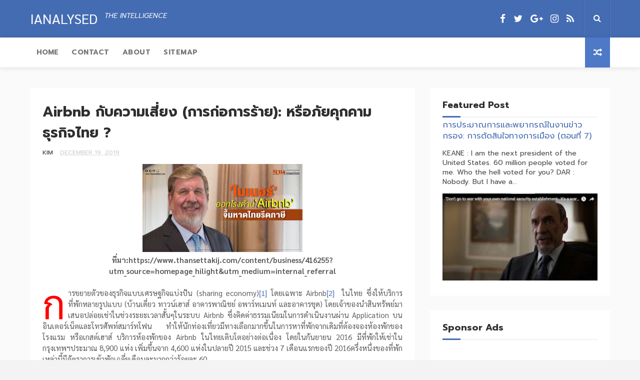

--- FILE ---
content_type: text/html; charset=UTF-8
request_url: https://www.ianalysed.com/2019/12/airbnb_19.html
body_size: 43492
content:
<!DOCTYPE html>
<html class='v2' dir='ltr' xmlns='http://www.w3.org/1999/xhtml' xmlns:b='http://www.google.com/2005/gml/b' xmlns:data='http://www.google.com/2005/gml/data' xmlns:expr='http://www.google.com/2005/gml/expr'>
<head>
<link href='https://www.blogger.com/static/v1/widgets/335934321-css_bundle_v2.css' rel='stylesheet' type='text/css'/>
<link href='https://fonts.googleapis.com/css2?family=Prompt:wght@300;400;700&family=Sarabun:wght@300;400;700&display=swap' rel='stylesheet'/>
<meta content='width=device-width, initial-scale=1, maximum-scale=1' name='viewport'/>
<link href='//fonts.googleapis.com/css?family=Sarabun:300,400,700|Open+Sans:400,400italic,700,700italic' media='all' rel='stylesheet' type='text/css'/>
<link href='//fonts.googleapis.com/css?family=Prompt:400,300italic,300,400italic,700,latin-ext' rel='stylesheet' type='text/css'/>
<link href='//maxcdn.bootstrapcdn.com/font-awesome/4.7.0/css/font-awesome.min.css' rel='stylesheet'/>
<meta content='text/html; charset=UTF-8' http-equiv='Content-Type'/>
<meta content='blogger' name='generator'/>
<link href='https://www.ianalysed.com/favicon.ico' rel='icon' type='image/x-icon'/>
<link href='https://www.ianalysed.com/2019/12/airbnb_19.html' rel='canonical'/>
<link rel="alternate" type="application/atom+xml" title="IAnalysed - Atom" href="https://www.ianalysed.com/feeds/posts/default" />
<link rel="alternate" type="application/rss+xml" title="IAnalysed - RSS" href="https://www.ianalysed.com/feeds/posts/default?alt=rss" />
<link rel="service.post" type="application/atom+xml" title="IAnalysed - Atom" href="https://www.blogger.com/feeds/6174684973465195006/posts/default" />

<link rel="alternate" type="application/atom+xml" title="IAnalysed - Atom" href="https://www.ianalysed.com/feeds/7169478584717795106/comments/default" />
<!--Can't find substitution for tag [blog.ieCssRetrofitLinks]-->
<link href='https://blogger.googleusercontent.com/img/b/R29vZ2xl/AVvXsEjk5N79T9d1HSSSjbL4iuILZTJpqyszEGy9aujbkxeP_QynEM5c50qPyF_bGCC6hTXOemvif5F0szPnToxWwWNc19G5IzP4F2tXym94AmwYyrrT6ooi-x0VHvLWIey-OBezVbsjlDIQuX0/s320/%25E0%25B9%2584%25E0%25B8%25A1%25E0%25B9%2580%25E0%25B8%2599%25E0%25B8%25AD%25E0%25B8%25A3%25E0%25B9%258C%25E0%25B8%25AD%25E0%25B8%25AD%25E0%25B8%2581%25E0%25B9%2582%25E0%25B8%25A3%25E0%25B8%2587%25E0%25B8%2595%25E0%25B9%2589%25E0%25B8%25B2%25E0%25B8%2599+Airbnb.jpg' rel='image_src'/>
<meta content='https://www.ianalysed.com/2019/12/airbnb_19.html' property='og:url'/>
<meta content='Airbnb กับความเสี่ยง (การก่อการร้าย): หรือภัยคุกคามธุรกิจไทย ?' property='og:title'/>
<meta content='' property='og:description'/>
<meta content='https://blogger.googleusercontent.com/img/b/R29vZ2xl/AVvXsEjk5N79T9d1HSSSjbL4iuILZTJpqyszEGy9aujbkxeP_QynEM5c50qPyF_bGCC6hTXOemvif5F0szPnToxWwWNc19G5IzP4F2tXym94AmwYyrrT6ooi-x0VHvLWIey-OBezVbsjlDIQuX0/w1200-h630-p-k-no-nu/%25E0%25B9%2584%25E0%25B8%25A1%25E0%25B9%2580%25E0%25B8%2599%25E0%25B8%25AD%25E0%25B8%25A3%25E0%25B9%258C%25E0%25B8%25AD%25E0%25B8%25AD%25E0%25B8%2581%25E0%25B9%2582%25E0%25B8%25A3%25E0%25B8%2587%25E0%25B8%2595%25E0%25B9%2589%25E0%25B8%25B2%25E0%25B8%2599+Airbnb.jpg' property='og:image'/>
<title>
Airbnb ก&#3633;บความเส&#3637;&#3656;ยง (การก&#3656;อการร&#3657;าย): หร&#3639;อภ&#3633;ยค&#3640;กคามธ&#3640;รก&#3636;จไทย ? - IAnalysed
</title>
<!-- Description and Keywords (start) -->
<meta content='YOUR KEYWORDS HERE' name='keywords'/>
<!-- Description and Keywords (end) -->
<meta content='Airbnb กับความเสี่ยง (การก่อการร้าย): หรือภัยคุกคามธุรกิจไทย ?' property='og:title'/>
<meta content='https://www.ianalysed.com/2019/12/airbnb_19.html' property='og:url'/>
<meta content='article' property='og:type'/>
<meta content='https://blogger.googleusercontent.com/img/b/R29vZ2xl/AVvXsEjk5N79T9d1HSSSjbL4iuILZTJpqyszEGy9aujbkxeP_QynEM5c50qPyF_bGCC6hTXOemvif5F0szPnToxWwWNc19G5IzP4F2tXym94AmwYyrrT6ooi-x0VHvLWIey-OBezVbsjlDIQuX0/s320/%25E0%25B9%2584%25E0%25B8%25A1%25E0%25B9%2580%25E0%25B8%2599%25E0%25B8%25AD%25E0%25B8%25A3%25E0%25B9%258C%25E0%25B8%25AD%25E0%25B8%25AD%25E0%25B8%2581%25E0%25B9%2582%25E0%25B8%25A3%25E0%25B8%2587%25E0%25B8%2595%25E0%25B9%2589%25E0%25B8%25B2%25E0%25B8%2599+Airbnb.jpg' property='og:image'/>
<meta content='IAnalysed' property='og:site_name'/>
<meta content='https://www.ianalysed.com/' name='twitter:domain'/>
<meta content='Airbnb กับความเสี่ยง (การก่อการร้าย): หรือภัยคุกคามธุรกิจไทย ?' name='twitter:title'/>
<meta content='summary_large_image' name='twitter:card'/>
<meta content='https://blogger.googleusercontent.com/img/b/R29vZ2xl/AVvXsEjk5N79T9d1HSSSjbL4iuILZTJpqyszEGy9aujbkxeP_QynEM5c50qPyF_bGCC6hTXOemvif5F0szPnToxWwWNc19G5IzP4F2tXym94AmwYyrrT6ooi-x0VHvLWIey-OBezVbsjlDIQuX0/s320/%25E0%25B9%2584%25E0%25B8%25A1%25E0%25B9%2580%25E0%25B8%2599%25E0%25B8%25AD%25E0%25B8%25A3%25E0%25B9%258C%25E0%25B8%25AD%25E0%25B8%25AD%25E0%25B8%2581%25E0%25B9%2582%25E0%25B8%25A3%25E0%25B8%2587%25E0%25B8%2595%25E0%25B9%2589%25E0%25B8%25B2%25E0%25B8%2599+Airbnb.jpg' name='twitter:image'/>
<meta content='Airbnb กับความเสี่ยง (การก่อการร้าย): หรือภัยคุกคามธุรกิจไทย ?' name='twitter:title'/>
<!-- Social Media meta tag need customer customization -->
<meta content='Facebook App ID here' property='fb:app_id'/>
<meta content='Facebook Admin ID here' property='fb:admins'/>
<meta content='@username' name='twitter:site'/>
<meta content='@username' name='twitter:creator'/>
<style id='page-skin-1' type='text/css'><!--
/*
-----------------------------------------------
Blogger Template Style
Name:        WriteUp
Author :     http://www.themexpose.com
License:     Full Version
----------------------------------------------- */
/* Variable definitions
=======================
<Variable name="keycolor" description="Main Color" type="color" default="#08a100"/>
<Variable name="body.background" description="Background" type="background" color="#F3F3F3" default="$(color) url() repeat scroll top left"/>
<Group description="Main Settings" selector="body">
<Variable name="main.color" description="Main Theme Color" type="color" default="#446CB3"/>
<Variable name="main.dark.color" description="Main Dark Color" type="color" default="#2F2F2F"/>
<Variable name="main.bb.color" description="Borders and Buttons Color" type="color" default="#3A3A3A"/>
<Variable name="main.text.color" description="Main Text Color" type="color" default="#2F2F2F"/>
<Variable name="body.font" description="Main Font" type="font" default="normal normal 14px Prompt"/>
</Group>
=======================
*/
/* Reset and Variable Apply Here */
a,abbr,acronym,address,applet,b,big,blockquote,body,caption,center,cite,code,dd,del,dfn,div,dl,dt,em,fieldset,font,form,h1,h2,h3,h4,h5,h6,html,i,iframe,img,ins,kbd,label,legend,li,object,p,pre,q,s,samp,small,span,strike,strong,sub,sup,table,tbody,td,tfoot,th,thead,tr,tt,u,ul,var{padding:0;border:0;outline:0;vertical-align:baseline;background:0 0}
ins{text-decoration:underline}
del{text-decoration:line-through}
blockquote{font-size:17px;line-height:1.5em;font-style:italic;color:#2f2f2f}
dl,ul{list-style-position:inside;font-weight:700;list-style:none}
ul li{list-style:none}
caption,th{text-align:center}
img{border:none;position:relative}
a,a:visited{text-decoration:none}
.clear{clear:both}
.section,.widget,.widget ul{margin:0;padding:0}
a{color:#446CB3}
a:hover{color:#446CB3}
:focus{outline:0}
a img{border:0}
brc{color:#bdbdbd}
.CSS_LIGHTBOX{z-index:999999!important}
.separator a{clear:none!important;float:none!important;margin-left:0!important;margin-right:0!important}
#navbar-iframe{display:none;height:0;visibility:hidden}
.widget-item-control,a.quickedit{display:none!important}
.archive .home-link,.index .home-link,.home-link{display:none!important}
*{outline:0;transition:all .3s ease;-webkit-transition:all .3s ease;-moz-transition:all .3s ease;-o-transition:all .3s ease}
:after,:before{transition:all .0s ease;-webkit-transition:all .0s ease;-moz-transition:all .0s ease;-o-transition:all .0s ease}
.status-msg-wrap{margin:0 auto 20px;text-transform:uppercase;font-size:10px}
.status-msg-border{border:1px solid #F3F3F3;opacity:.7;border-radius:2px}
.status-msg-bg{background-color:#FFF;opacity:1;filter:none}
.status-msg-body,.status-msg-hidden{padding: .5em 0}
.feed-links{clear:both;display:none;line-height:2.5em}
h1,h2,h3,h4,h5,h6{font-weight:400}
.group:before,.group:after{content:"";display:table}
/* Body */
body{background:#F3F3F3 url() repeat scroll top left;font:normal normal 14px Prompt;color:#4f4f4f;word-wrap:break-word;margin:0;padding:0}
#outer-wrapper{max-width:100%;margin:0 auto;background-color:#Fafafa}
.row{width:1160px}
#content-wrapper{margin:40px auto;overflow:hidden}
#main-wrapper{float:left;overflow:hidden;width:770px;word-wrap:break-word}
.item #main-wrapper,.static_page #main-wrapper{background-color: #fff;box-sizing: border-box;padding:25px}
#sidebar-wrapper{float:right;overflow:hidden;width:360px;box-sizing:border-box;word-wrap:break-word;padding-bottom:20px}
#main-header{background-color:#446CB3;height:75px;}
.tm-head{margin:0 auto;}
#logo-wrap{float:left;font-family:'Sarabun',sans-serif;text-transform:uppercase;line-height:60px}
#logo-wrap #header{float:left}
#header-inner a,.home #header-inner .titlewrapper{height:75px;padding:0;float:left;color:#fff;line-height:72px;display:inline-block!important;vertical-align:middle}
#header-inner img{max-height: 60px;
vertical-align: middle;
display: inline-block!important;
line-height: 60px;
width: auto;}
.Header h1{font-family:Sarabun;margin:0}
.descriptionwrapper{display:none}
#tagline{    margin-left: 14px;
font-family: 'Prompt',sans-serif;
font-weight: 400;
font-size: 14px;
font-style: italic;
color: rgba(255,255,255,0.9);}
#header-elements{float:right}
#header-social{float:left;height:75px;position:relative;display:block;margin-right:0}
#header-social ul{overflow:hidden}
#header-social ul li{line-height:75px;text-align:center;float:left;margin-top:0;margin-left:10px;padding:0;position:relative}
#header-social ul li a{text-align:center;color:#fff;font-size:19px;position:relative;padding:3px;text-decoration:none}
#header-social ul li a:before{display:inline-block;font-family:FontAwesome;font-style:normal;font-weight:400;-webkit-font-smoothing:antialiased;-moz-osx-font-smoothing:grayscale}
#header-social ul li a:hover{color:#ddd}
#header-social .facebook:before{content:"\f09a"}
#header-social .twitter:before{content:"\f099"}
#header-social .gplus:before{content:"\f0d5"}
#header-social .rss:before{content:"\f09e"}
#header-social .youtube:before{content:"\f167"}
#header-social .skype:before{content:"\f17e"}
#header-social .stumbleupon:before{content:"\f1a4"}
#header-social .tumblr:before{content:"\f173"}
#header-social .vine:before{content:"\f1ca"}
#header-social .stack-overflow:before{content:"\f16c"}
#header-social .linkedin:before{content:"\f0e1"}
#header-social .dribbble:before{content:"\f17d"}
#header-social .soundcloud:before{content:"\f1be"}
#header-social .behance:before{content:"\f1b4"}
#header-social .digg:before{content:"\f1a6"}
#header-social .instagram:before{content:"\f16d"}
#header-social .pinterest:before{content:"\f0d2"}
#header-social .delicious:before{content:"\f1a5"}
#header-social .codepen:before{content:"\f1cb"}
#header-search{    position: relative;
width: 50px;
height: 85px;
float: left;
border-left: 1px solid rgba(255, 255, 255, 0.11);
box-shadow: -1px 0 0 rgba(0, 0, 0, 0.1);
margin-left: 18px;}
#search-icon{position: absolute;
right: 0;
top: 0;
display: block;
width: 50px;
line-height: 75px;
height: 75px;
color: #fff;
font-size: 16px;
text-align: center;
cursor: pointer;
border-right: 1px solid rgba(0, 0, 0, 0.1);
box-shadow: 1px 0 0 rgba(255, 255, 255, 0.11);
}
#nav-search{    position: absolute;
right: 0;
top: 75px;
z-index: 50;
display: none;
width: 302px;
height: 74px;
background-color: #446CB3;
border-bottom: 2px solid #365388;
transition: all 0s ease;
-webkit-transition: all 0s ease;
-moz-transition: all 0s ease;
-o-transition: all 0s ease;}
#nav-search #searchform{width:262px;position:absolute;left:20px;top:20px}
#searchform{position:relative;height:36px;overflow:hidden}
#nav-search #s{width:166px}
#s{    position: relative;
height: 32px;
padding-left: 12px;
padding-right: 82px;
border: 1px solid rgba(255,255,255,0.05);
background-color: #fff;
font-family: 'Source Sans Pro',sans-serif;
font-size: 13px;
color: #fff;}
#s:focus{color:#fff;outline:none}
#searchsubmit{position:absolute;right:2px;top:2px;height:32px;padding:0 10px;color:#fff;background-color:#222;font-family:'Source Sans Pro',sans-serif;font-size:12px;font-weight:700;text-transform:uppercase;border:none;cursor:pointer;transition:background .3s}
#searchsubmit:hover{background-color:rgba(0,0,0,0.1)}
#menu{display:none}
#main-nav{background-color:#fff;position: relative;
width: 100%;
height: 60px;
font-size: 13px;
margin: 0 auto;
background: #fff;
border-bottom: 1px solid rgba(0,0,0,0.1);
-webkit-box-shadow: 0 0 10px rgba(0,0,0,0.1);
box-shadow: 0 0 10px rgba(0,0,0,0.1);}
.header-menu{background-color:#fff;height:60px;margin:0 auto;position:relative;padding:0}
li.li-home{      display: inline-block;
position: relative;
float: left;
height: 60px;
box-sizing: border-box;
padding: 0;}
li.li-home a{    float: left;
padding: 0 13px;
box-sizing: border-box;
line-height: 60px;
text-align: center;
font-weight: bold;
font-family: "Prompt", Sarabun, sans-serif;
color: #777;
font-weight: 600;
text-transform: uppercase;
font-size: 14px;}
li.li-home:hover{background-color:#3a3a3a; color: #fff;border-bottom:2px solid #446CB3}
li.li-home:hover a{color:#fff}
#main-nav ul li{position:relative;float:left;height:60px;box-sizing:border-box;padding:0;}
#main-nav ul li a{float: left;
color: #F2F2F2;
padding: 0 13px;
line-height: 60px;
letter-spacing: .5px;
font-family: "Prompt", Sarabun, sans-serif;
color: #777;
font-weight: 600;
text-transform: uppercase;
font-size: 14px;}
#main-nav ul li:hover{background-color:#3a3a3a;border-bottom:2px solid #446CB3}
#main-nav ul li:hover a{color:#fff}
#main-nav ul li.has-children a:after{    display: block;
width: 9px;
height: 60px;
float: right;
margin-left: 8px;
content: "\f078";
font-family: FontAwesome;
font-size: 10px;
line-height: 57px;}
#main-nav ul li ul{display:none;position:absolute;left:0;top:60px;z-index:100;background-color:#2f2f2f;border-top:0;box-shadow:0 1px 3px rgba(40,35,40,0.05);transition:all 0s ease;-webkit-transition:all 0s ease;-moz-transition:all 0s ease;-o-transition:all 0s ease}
#main-nav ul li ul li{height:auto;margin-left:0;display:block;float:none;position:relative;overflow:hidden;line-height:normal;padding:0;border-right:0;border-bottom:1px solid #3a3a3a}
#main-nav ul li ul li:hover{border-bottom:1px solid #3a3a3a;}
#main-nav ul li ul li:last-child{border-bottom:0}
#main-nav ul li ul li a{    min-width: 180px;
font-weight: 400;
height: 36px;
line-height: 36px;
overflow: hidden;
box-sizing: border-box;
padding: 0 16px!important;
margin-top: 0;
border: 0;
transition: all .3s ease!important;
-webkit-transition: all .3s ease!important;
-moz-transition: all .3s ease!important;
-o-transition: all .3s ease!important;
padding: 0 13px;
letter-spacing: .5px;
font-family: "Prompt", Sarabun, sans-serif;
color: #777;
text-transform: uppercase;
font-size: 13px;}
#main-nav ul li:hover ul li a{color:#F2F2F2}
#main-nav ul li ul li a:after{content:"";display:none!important}
#main-nav ul li ul li a:hover{background-color:#678ed2;color:#fff!important;padding-left:20px!important}
#random-icon{position:absolute;right:0;top:0;display:block;height:60px;width:50px;background:rgb(78, 121, 199);padding:0;box-sizing:border-box;cursor:pointer;    text-align: center;}
#random-icon:hover{background-color:#3a3a3a}
#random-icon a{height:50px;display:block;overflow:hidden}
div#random-icon:before {
content: "\f074";
font-family: "FontAwesome";
font-size: 17px;
color: #fff;
line-height: 60px;
}
.selectnav{display:none;background-color:#3a3a3a;box-sizing:border-box;border:0}
.tipsy { font-size: 10px; text-transform: uppercase; position: absolute; padding: 5px; z-index: 100000; transition:all .0s ease;-webkit-transition:all .0s ease;-moz-transition:all .0s ease;-o-transition:all .0s ease}
.tipsy-inner { background-color: #446CB3; color: #FFF; max-width: 200px; padding: 4px 8px; text-align: center; transition:all .0s ease;-webkit-transition:all .0s ease;-moz-transition:all .0s ease;-o-transition:all .0s ease}
.tipsy-arrow { position: absolute; width: 0; height: 0; line-height: 0; border: 5px dashed #2F2F2F; transition:all .0s ease;-webkit-transition:all .0s ease;-moz-transition:all .0s ease;-o-transition:all .0s ease}
.tipsy-arrow-n { border-bottom-color: #446CB3; transition:all .0s ease;-webkit-transition:all .0s ease;-moz-transition:all .0s ease;-o-transition:all .0s ease}
.tipsy-n .tipsy-arrow { top: 0px; left: 50%; margin-left: -5px; border-bottom-style: solid; border-top: none; border-left-color: transparent; border-right-color: transparent; transition:all .0s ease;-webkit-transition:all .0s ease;-moz-transition:all .0s ease;-o-transition:all .0s ease}
#slider-sec .widget h2{display:none}
#featured-slider *{transition:all 0 ease;-webkit-transition:all 0 ease;-moz-transition:all 0 ease;-o-transition:all 0 ease}
#featured-slider{margin-bottom:30px}
#featured-slider,#featured-slider .slides > li{position:relative;width:100%;height:450px;overflow:hidden;list-style:none;padding:0}
#featured-slider .slider-img{height:450px;overflow:hidden;display:block}
#featured-slider img{width:100%;height:450px}
#feat-star-bg{position:absolute;left:0;top:0;z-index:15;border-top:50px solid #446CB3;border-right:50px solid transparent;border-left:0 solid transparent}
#feat-star{position:absolute;left:0;top:0;z-index:20;display:block;width:50px;height:50px;background:url(https://blogger.googleusercontent.com/img/b/R29vZ2xl/AVvXsEhEtRfqvOCTFK8c4L0ZsP1nB2YWtXApZ0NfbhAhawZMkMFnO1txvZ0xh-Y0hCs4_hGasyYVkocDDPWYDfcyNRpGUsy5ogLc1zycFbpK4Wb-M_0W3xNqnnNFUR-9UoFDGKXVjuFu7twbchgt/s1600/feat-star.png) no-repeat}
#slider-nav a{    position: absolute;
top: 205px;
z-index: 10;
display: block;
width: 36px;
height: 36px;
background: #446CB3;
transition: background .3s;
text-align: center;}
a.flex-next:before {
content: "\f054";
font-size: 14px;
font-family: "FontAwesome";
color: #fff;
line-height: 36px;
}
a.flex-prev:before {
content: "\f053";
font-size: 14px;
font-family: "FontAwesome";
color: #fff;
line-height: 36px;
}
.social-count-plus > ul { font-weight: 600; font-size: 12px; text-transform: uppercase; }
.social-count-plus > ul > li { display: block; float: none; width: 100%; position: relative; margin-bottom: 10px;     padding: 0;}
.social-count-plus > ul > li:last-child { margin-bottom: 0; }
.social-count-plus > ul > li > a.icon { height: 40px; background: #999; display: block; width: 100%; border-radius: 2px; }
.social-count-plus > ul > li > a.icon:hover { opacity: 0.8; }
.social-count-plus > ul > li > span.items { position: absolute; left: 0; right: 0; bottom: 0; top: 0; pointer-events: none; }
.social-count-plus > ul > li > span.items > span.count { font-size: 16px; display: inline-block; margin: 8px 0 8px 50px; padding-left: 10px; border-left: 1px solid rgba(255,255,255,0.2); color: #fff!important; }
.social-count-plus > ul > li > span.items > span.label { margin-left: 10px; color: #fff; position: relative; top: -1px; }
.social-count-plus > ul > li > a:after { font-family: FontAwesome; color: #fff; position: absolute; font-weight: 400; font-size: 18px; left: 14px; text-align: center; width: 20px; top: 0; bottom: 0; line-height: 40px; }
.social-count-plus > ul > li > a:before { font-family: FontAwesome; content:"\f067"; opacity: 0.5; color: #fff!important; position: absolute; font-weight: 400; font-size: 18px; right: 6px; text-align: center; width: 20px; top: 0; bottom: 0; line-height: 40px; }
.social-count-plus > ul > li > a:hover:before { opacity: 1; }
.feets {
width: 100%;
display: block;
height: 100%;
background-size: cover;
background-repeat: no-repeat;
position: relative;
}
.social-count-plus > ul > li.count-comments > a { background: #bbb; }
.social-count-plus > ul > li.count-comments > a:after { content:"\f086"; }
.social-count-plus > ul > li.count-facebook > a { background: #516eab; }
.social-count-plus > ul > li.count-facebook > a:after { content:"\f09a"; }
.social-count-plus > ul > li.count-github > a { background: #2a2b2d; }
.social-count-plus > ul > li.count-github > a:after { content:"\f09b"; }
.social-count-plus > ul > li.count-googleplus > a { background: #dc4e41; }
.social-count-plus > ul > li.count-googleplus > a:after { content:"\f0d5"; }
.social-count-plus > ul > li.count-instagram > a { background: #674538; }
.social-count-plus > ul > li.count-instagram > a:after { content:"\f16d"; }
.social-count-plus > ul > li.count-linkedin > a { background: #0077b5; }
.social-count-plus > ul > li.count-linkedin > a:after { content:"\f0e1"; }
.social-count-plus > ul > li.count-pinterest > a { background: #bd081c; }
.social-count-plus > ul > li.count-pinterest > a:after { content:"\f0d2"; }
.social-count-plus > ul > li.count-posts > a { background: #bbb; }
.social-count-plus > ul > li.count-posts > a:after { content:"\f040"; }
.social-count-plus > ul > li.count-soundcloud > a { background: #ff8800; }
.social-count-plus > ul > li.count-soundcloud > a:after { content:"\f1be"; }
.social-count-plus > ul > li.count-steam > a { background: #222222; }
.social-count-plus > ul > li.count-steam > a:after { content:"\f1b6"; }
.social-count-plus > ul > li.count-tumblr > a { background: #35465c; }
.social-count-plus > ul > li.count-tumblr > a:after { content:"\f173"; }
.social-count-plus > ul > li.count-twitch > a { background: #6441a5; }
.social-count-plus > ul > li.count-twitch > a:after { content:"\f1e8"; }
.social-count-plus > ul > li.count-twitter > a { background: #29c5f6; }
.social-count-plus > ul > li.count-twitter > a:after { content:"\f099"; }
.social-count-plus > ul > li.count-users > a { background: #bbb; }
.social-count-plus > ul > li.count-users > a:after { content:"\f0c0"; }
.social-count-plus > ul > li.count-vimeo > a { background: #00acee; }
.social-count-plus > ul > li.count-vimeo > a:after { content:"\f27d"; }
.social-count-plus > ul > li.count-youtube > a { background: #cd201f; }
.social-count-plus > ul > li.count-youtube > a:after { content:"\f167"; }
#slider-nav a:hover{background-color:#2f2f2f}
#slider-nav .flex-prev{left:20px}
#slider-nav .flex-next{right:20px;background-position:-72px 0}
.slide-cap{position:absolute;left:10%;bottom:20px;z-index:8;display:inline-block;width:80%;color:#fff;text-align:center;text-transform:uppercase}
.slide-cap h1{font-size:25px;font-weight:400}
.slide-cap .post-title a{color:#fff}
.slide-cap .post-title a:hover{color:#ccc}
.feat-divider{display:block;width:18px;height:1px;margin:13px auto;background-color:#fff}
.slide-cap .post-date{font-size:12px;font-weight:400}
.slide-cap-bg{position:absolute;left:0;bottom:0;z-index:5;width:100%;height:200px;background:url(https://blogger.googleusercontent.com/img/b/R29vZ2xl/AVvXsEgxwp1QT9sYF7Nh9PDnjI9iFrfidMBPOhbIwsjzXMVLXksuOFNDVe5OcYJXfgcfCdmXmFOL4Oj9GbiMaxFsqPR52eO7lmpqalOehOFmfnmw-eNPRC5rtRtPstkJsJ-zIREGJDOoYYsiJGT9/s1600/slide-cap-bg.png) repeat-x}
.img-overlay{position:absolute;left:0;top:0;z-index:1;width:100%;height:100%;background-color:rgba(40,35,40,0.0)}
.custom-widget .rcthumb:hover .img-overlay,.PopularPosts .item-thumbnail:hover a .img-overlay{background-color:rgba(40,35,40,0.3)}
.custom-widget li{overflow:hidden;padding:10px 0;border-top:1px solid #F3F3F3}
.custom-widget .rcthumb{position:relative;float:left;margin:0!important;width:90px;height:65px;overflow:hidden;display:block;vertical-align:middle}
.custom-widget .post-panel{padding-left:15px;display:table-cell}
.custom-widget .rcp-title{overflow:hidden;line-height:0;margin:0 0 2px;padding:0}
.custom-widget .rcp-title a{color:#2f2f2f;    font-size: 14px;
line-height: 1.4em;
margin: 2px 0;
-ms-word-wrap: break-word;
word-wrap: break-word;
font-weight: 600;
color: #333;
font-family: "Prompt", Sarabun, sans-serif;}
.custom-widget .rcp-title a:hover{color:#446CB3}
.cmm-widget li .cmm-avatar{position:relative;overflow:hidden;padding:0;width:55px;height:55px;float:left;margin:0 10px 0 0}
.cmm-widget li{background:none!important;clear:both;list-style:none;word-break:break-all;display:block;border-top:1px solid #F3F3F3;overflow:hidden;margin:0;padding:10px 0}
.cmm-widget li:first-child{padding-top:0;border-top:0}
.cmm-widget li:last-child{padding-bottom:0}
.cmm-widget li span{margin-top:4px;color:#bdbdbd;display:block;line-height:1.2em;text-transform:lowercase;font-family:'Sarabun', sans-serif;font-size:12px;font-style:italic;font-weight:400}
.cmm-img{width:55px;height:55px;float:left;margin:0 10px 0 0}
.cmm-widget a{color:#2f2f2f;position:relative;font-size:12px;text-transform:uppercase;font-weight:400;display:block;overflow:hidden}
.cmm-widget a:hover{color:#446CB3}
.cmm-widget{list-style:none;padding:0}
.post{display:block;overflow:hidden;word-wrap:break-word}
.index .post,.archive .post{width:100%;float:left;margin-bottom:30px;background-color:#fff;display:block}
.block-image{background-color:#F3F3F3;position:relative;float:left;width:365px;height:260px;overflow:hidden}
.block-image .thumb{width:100%;height:260px;position:relative;display:block;z-index:2;overflow:hidden}
.block-image .thumb a{width:100%;height:260px;display:block}
.thumb-overlay{position:absolute;left:0;top:0;z-index:2;width:100%;height:100%;background-color:rgba(40,35,40,0.0)}
.block-image:hover .thumb a .thumb-overlay{background-color:rgba(40,35,40,0.30)}
.index article{overflow:hidden;padding:20px}
.retitle h2{margin:8px 0;display:block}
.post h2 a,.post h2 a:visited,.post h2 strong{    text-decoration: none;
font-family: "Prompt", Sarabun, sans-serif;
font-size: 24px;
letter-spacing: -0.5px;
line-height: 1.3em;
font-weight: 600;color: #222;}
.post h2 a:hover{color:#446CB3}
.widget iframe,.widget img{max-width:100%}
.index .post-footer,.archive .post-footer{display:none!important}
.index .post h2,.archive .post h2{margin:0;padding:0 10px 0 0;overflow:hidden}
.item .post,.static_page .post{padding:0}
.date-header{display:block;overflow:hidden;font-weight:400;margin:0!important;padding:0}
#meta-post{font-size:12px;color:#ccc;margin-top:10px;line-height:1.4em}
#meta-post a.timestamp-link{color:#ccc;text-transform:uppercase}
.resumo{margin-top:5px;font-size:14px;color:#666666;font-family:'Sarabun', sans-serif;line-height:1.5em}
.resumo span{display:block;margin:8px 0 10px;padding-right:10px}
.post-meta{text-transform:uppercase;color:#ccc;display:block;font-size:12px;font-weight:400;line-height:1.4em;margin:0;padding:0}
.breadcrumbs{display:none;margin:0;font-size:0}
.item article,.static_page article{margin-top:15px}
.item .post-head,.static_page .post-head{position:relative;margin:2px 0 10px}
.item .post-title,.static_page .post-title{color:#2f2f2f;font-size:28px;line-height:1.5em;font-weight:600;position:relative;display:inline-block;padding:0;margin:0}
.item .post-body,.static_page .post-body{width:100%;color:#5E5E5E;font-size:15px;font-family:'Sarabun', sans-serif;line-height:1.5em;overflow:hidden}
.item .post-outer{padding:0}
.item .post-body img{max-width:100%}
.post-meta a{color:#ccc}
.post-author a{color: #2f2f2f}
.post-author a:hover{color: #446CB3}
.post-timestamp{margin-left:0}
.post-meta .post-timestamp{margin-left:10px}
.main .widget{margin:0}
.main .Blog{border-bottom-width:0}
.single-elements{overflow:hidden;margin:20px 0;padding:15px 0;border-top:1px solid #F3F3F3;border-bottom:1px solid #F3F3F3}
.label-head{float:left}
.label-head a{display:inline-block;float:left;height:24px;margin-right:1px;padding:0 8px;color:#fff;background-color:#446CB3;font-weight:400;font-size:11px;text-transform:uppercase;line-height:25px}
.label-head a:hover{background-color:#2f2f2f}
.share-box{float:right}
.share-box li{float:left;display:inline-block;line-height:0;padding:0}
.share-box a{display:inline-block;width:24px;height:24px;margin-left:1px;background-color:#446CB3;background:#446CB3 url(https://blogger.googleusercontent.com/img/b/R29vZ2xl/AVvXsEjNeWq3_HM6Y81w69rRM01F2tu8kBTvcxDWqOUnLKItadoEpFHvam0bpS-pUdbq2CZvxLb7LfR8iW6ovZOGd6eJbp1JkyiHm1m7oq7uTMRhbhgnBVXkG3P_DIV5rqpdZeIbyHfaR0mVJXWd/s1600/single-share.png) no-repeat;text-indent:-9999px}
.facebook a{background-position:-25px 0}
.google a{background-position:-50px 0}
.pinterest a{background-position:-75px 0}
.share-box a:hover{background-color:#2f2f2f}
#related-wrap{margin-bottom:20px;padding-bottom:20px;border-bottom:1px solid #F3F3F3}
.hide-label{display:none}
.related-posts{position:relative;overflow:hidden;margin:0;padding:0}
.related-posts .related-item{width:32%;position:relative;overflow:hidden;float:left;display:block;box-sizing:border-box;margin:0 0 0 2%;padding:0}
.related-posts li:first-child,.related-posts li:nth-child(4){margin-left:0}
.related-posts .related-item .related-thumb{width:100%;height:140px;background-color:#f3f3f3}
.related-posts .related-item .related-img{width:100%;height:140px;position:relative;display:block}
.related-overlay{position:absolute;left:0;top:0;z-index:1;width:100%;height:100%;background-color:rgba(40,35,40,0.0)}
.related-posts .related-thumb:hover .related-overlay{background-color:rgba(40,35,40,0.30)}
.related-content{padding:8px 10px 0 0;width:100%;line-height:1.2em;box-sizing:border-box;z-index:2}
.related-posts h3 a{font-size:12px;line-height:1.5em;color:#2f2f2f;text-transform:uppercase;display:block}
.related-posts h3 a:hover{color:#446CB3}
#blog-pager{clear:both;text-align:center;margin:0}
.index #blog-pager{display:block}
.index #blog-pager,.archive #blog-pager{font-size:14px;text-align:left;padding:5px 0}
#blog-pager-newer-link a,#blog-pager-older-link a{display:block;float:left;margin-right:0;padding:0 12px;border:0;text-transform:uppercase;line-height:32px;font-weight:400;background-color:#fff;color:#666;font-size:14px}
#blog-pager-newer-link a:hover,#blog-pager-older-link a:hover{background-color:#446CB3;color:#fff}
.showpageNum a,.showpage a,.showpagePoint{display:block;float:left;margin-right:6px;padding:0 14px;background-color:#fff;color:#666;border:0;text-transform:uppercase;line-height:34px;font-weight:400}
.showpageNum a:hover,.showpage a:hover{background-color:#446CB3;color:#fff}
.showpageNum a i,.showpage a i{transition:all 0s ease;-webkit-transition:all 0s ease;-moz-transition:all 0s ease;-o-transition:all 0s ease}
.showpagePoint{background-color:#446CB3;color:#fff}
.showpageOf{display:none!important}
.blogger-tab{display:block}
.comments-title h2,.related-title h2{color:#2f2f2f;position:relative;text-transform:uppercase;font-size:17px;line-height:17px;margin-bottom:20px}
.comments{clear:both;margin:0;color:#2f2f2f}
.comments h4{font-weight:400;font-size:12px;font-style:italic;padding-top:1px}
.comments .comments-content{margin:0;padding:0}
.comments .comments-content .comment{margin-bottom:0;padding-bottom:8px}
.comments .comments-content .comment:first-child{padding-top:0}
.facebook-tab,.fb_iframe_widget_fluid span,.fb_iframe_widget iframe{width:100%!important}
.comments .item-control{position:static}
.comments .avatar-image-container{float:left;overflow:hidden;position:absolute}
.comments .avatar-image-container,.comments .avatar-image-container img{height:45px;max-height:45px;width:45px;max-width:45px;border-radius:0}
.comments .comment-block{overflow:hidden;padding:0 0 10px}
.comments .comment-block,.comments .comments-content .comment-replies{margin-left:60px;margin-top:0}
.comments .comments-content .inline-thread{padding:0}
.comments .comment-actions{float:left;width:100%;position:relative;margin:0}
.comments .comments-content .comment-header{font-size:13px;display:block;overflow:hidden;clear:both;margin:0 0 5px;padding:0 0 5px;border-bottom:1px solid #F3F3F3}
.comments .comments-content .user{font-style:normal;font-weight:400;text-transform:uppercase;display:block}
.comments .comments-content .icon.blog-author{display:none}
.comments .comments-content .comment-content{font-family:'Sarabun', sans-serif;float:left;text-align:left;font-size:13px;line-height:1.4em;color:#656565}
.comments .comment .comment-actions a{margin-right:5px;padding:2px 5px;color:#fff;font-weight:400;background-color:#446CB3;font-size:10px}
.comments .comment .comment-actions a:hover{color:#fff;background-color:#2f2f2f;text-decoration:none}
.comments .comments-content .datetime{color:#ccc;float:left;font-size:10px;text-transform:uppercase;position:relative;margin:2px 0 0;display:block}
.comments .comments-content .comment-header a{color:inherit}
.comments .comments-content .comment-header a:hover{color:#446CB3}
.comments .thread-toggle{margin-bottom:4px}
.comments .thread-toggle .thread-arrow{height:7px;margin:0 3px 2px 0}
.comments .thread-expanded{padding:8px 0 0}
.comments .comments-content .comment-thread{margin:0}
.comments .continue a{padding:0 0 0 60px;font-weight:400}
.comments .comments-content .loadmore.loaded{margin:0;padding:0}
.comments .comment-replybox-thread{margin:0}
iframe.blogger-iframe-colorize,iframe.blogger-comment-from-post{height:283px!important}
.post-body h1,.post-body h2,.post-body h3,.post-body h4,.post-body h5,.post-body h6{font-family:
'Sarabun', sans-serif;color:#2f2f2f;margin-bottom:15px}
blockquote{margin:0;padding:0 20px}
blockquote:before{content:'\f10d';display:inline-block;font-family:FontAwesome;font-style:normal;font-weight:400;line-height:1;-webkit-font-smoothing:antialiased;-moz-osx-font-smoothing:grayscale;margin-right:10px;color:#2f2f2f}
blockquote:after{content:'\f10e';display:inline-block;font-family:FontAwesome;font-style:normal;font-weight:400;line-height:1;-webkit-font-smoothing:antialiased;-moz-osx-font-smoothing:grayscale;margin-left:10px;color:#2f2f2f}
.widget .post-body ul,.widget .post-body ol{line-height:1.5;font-weight:400}
.widget .post-body li{margin:5px 0;padding:0;line-height:1.5}
.post-body ul li:before{content:"\f0da";margin-right:5px;font-family:fontawesome}
#sidebar-wrapper .widget{margin-bottom: 30px;
overflow: hidden;
padding: 25px;
background: #fff;}
.sidebar .widget .widget-title{position:relative;height:30px}
.sidebar .widget .widget-title h2:before {
position: absolute;
content: '';
bottom: -2px;
left: 0;
width: 36px;
height: 3px;
background-color: #446CB3;
}
.sidebar .widget .widget-title h2{    color: #2f2f2f;
position: relative;
line-height: 19px;
padding-bottom: 13px;
margin-bottom: 27px;
border-bottom: 2px solid #F2f2f2;
font-family: "Prompt", Sarabunl, sans-serif;
font-size: 18px;
font-weight: 600;}
.sidebar .widget-content{width: 300px;
background-color: #fff;
padding: 20px 0px 0px;
margin: 0;}
.sidebar ul{list-style:none}
.list-label-widget-content li{display:block;padding:8px 0;border-bottom:1px solid #F3F3F3;position:relative}
.list-label-widget-content li:first-child{padding:0 0 8px}
.list-label-widget-content li:last-child{padding-bottom:0;border-bottom:0}
.list-label-widget-content li a:before{content:'\203a';position:absolute;left:0;top:2px;font-size:22px;color:#2f2f2f}
.list-label-widget-content li:first-child a:before{top:-7px}
.list-label-widget-content li a{    padding-left: 15px;
font-weight: 400;
text-transform: uppercase;
font-size: 14px;
color: #333;
font-family: "Prompt", Sarabun, sans-serif;}
.list-label-widget-content li a:hover{color:#446CB3}
.list-label-widget-content li span:last-child{color:#999;font-size:11px;font-weight:400;position:absolute;top:8px;right:0}
.list-label-widget-content li:first-child span:last-child{top:2px}
.cloud-label-widget-content{text-align:left;    overflow: hidden;}
.cloud-label-widget-content .label-count{background:#446CB3;color:#fff!important;margin-left:-3px;white-space:nowrap;border-radius:0;padding:1px 4px!important;font-size:12px!important;margin-right:5px}
.cloud-label-widget-content .label-size{background:#f5f5f5;display:block;float:left;font-size:11px;margin:0 5px 5px 0}
.cloud-label-widget-content .label-size a,.cloud-label-widget-content .label-size span{height:18px!important;color:#2f2f2f;display:inline-block;font-size:11px;font-weight:400!important;text-transform:uppercase;padding:6px 8px}
.cloud-label-widget-content .label-size a{padding:6px 10px}
.cloud-label-widget-content .label-size a:hover{color:#fff!important}
.cloud-label-widget-content .label-size,.cloud-label-widget-content .label-count{height:30px!important;line-height:19px!important}
.cloud-label-widget-content .label-size:hover{background:#446CB3;color:#fff!important}
.cloud-label-widget-content .label-size:hover a{color:#fff!important}
.cloud-label-widget-content .label-size:hover span{background:#2f2f2f;color:#fff!important;cursor:pointer}
.cloud-label-widget-content .label-size-1,.label-size-2,.label-size-3,.label-size-4,.label-size-5{font-size:100%;opacity:10}
.label-size-1,.label-size-2{opacity:100}
.FollowByEmail td{width:100%;float:left;box-sizing:border-box}
.FollowByEmail .follow-by-email-inner .follow-by-email-submit{margin-left:0;width:100%;border-radius:0;height:30px;font-size:11px;color:#fff;background-color:#446CB3;font-family:inherit;text-transform:uppercase;font-weight:400;letter-spacing:1px}
.FollowByEmail .follow-by-email-inner .follow-by-email-submit:hover{background-color:#3a3a3a}
.FollowByEmail .follow-by-email-inner .follow-by-email-address{padding-left:10px;height:30px;border:1px solid #FFF;margin-bottom:5px;box-sizing:border-box;font-size:11px;font-family:inherit}
.FollowByEmail .follow-by-email-inner .follow-by-email-address:focus{border:1px solid #FFF}
.FollowByEmail .widget-content{    background-color: #2f2f2f;
margin-top: 20px;
padding: 20px;
max-width: 270px;}
.FollowByEmail .widget-content:before{    content: "Enter your email address to subscribe to this blog and receive notifications of new posts by email.";
font-size: 12px;
color: #f2f2f2;
line-height: 1.4em;
margin-bottom: 5px;
display: block;
padding: 0 2px;
font-family: "Prompt";}
.flickr_widget .flickr_badge_image{float:left;margin-bottom:5px;margin-right:10px;overflow:hidden;display:inline-block}
.flickr_widget .flickr_badge_image:nth-of-type(4),.flickr_widget .flickr_badge_image:nth-of-type(8),.flickr_widget .flickr_badge_image:nth-of-type(12){margin-right:0}
.flickr_widget .flickr_badge_image img{max-width:67px;height:auto}
.flickr_widget .flickr_badge_image img:hover{opacity:.5}
#ArchiveList select{border:1px solid #2f2f2f;padding:6px 8px;width:100%;cursor:pointer;font-family:inherit;font-size:12px;color:#2f2f2f}
.PopularPosts .item-thumbnail{margin:0 15px 0 0 !important;width:90px;height:65px;float:left;overflow:hidden}
.PopularPosts .item-thumbnail a{position:relative;display:block;overflow:hidden;line-height:0}
.PopularPosts ul li img{padding:0;width:90px;height:65px}
.PopularPosts .widget-content ul li{overflow:hidden;padding:10px 0;border-top:1px solid #F3F3F3}
.sidebar .PopularPosts .widget-content ul li:first-child,.sidebar .custom-widget li:first-child{padding-top:0;border-top:0}
.sidebar .PopularPosts .widget-content ul li:last-child,.sidebar .custom-widget li:last-child{padding-bottom:0}
.PopularPosts ul li a{font-size: 14px;
line-height: 1.4em;
margin: 2px 0;
-ms-word-wrap: break-word;
word-wrap: break-word;
font-weight: 600;
color: #333;
font-family: "Prompt", Sarabun, sans-serif;}
.PopularPosts ul li a:hover{color:#446CB3}
.PopularPosts .item-title{margin:0;padding:0;line-height:0}
.item-snippet{display:none;font-size:0;padding-top:0}
#footer-wrapper{background-color:#fff;border-top: 1px solid #F3F3F3}
#footer{overflow:hidden;margin:0 auto;padding:0}
.sect-left{display:inline-block;float:left;width:32%;margin-right:2%}
.sect-left:nth-child(3){margin-right:0}
.sect-left .widget{padding:20px 0}
.sect-left .widget:nth-of-type(2){padding-top:0}
.sect-left .widget h2{    color: #2f2f2f;
position: relative;
line-height: 19px;
padding-bottom: 13px;
margin-bottom: 27px;
border-bottom: 2px solid #F2f2f2;
font-family: "Prompt", Sarabun, sans-serif;
font-size: 18px;
font-weight: 600;}
.sect-left .widget h2:before{position:absolute;content:'';bottom:-1px;left:0;width:36px;height:3px;background-color:#446CB3}
.sect-left .PopularPosts .widget-content ul li:first-child,.sect-left .custom-widget li:first-child{padding-top:0;border-top:0}
.sect-left .FollowByEmail .widget-content{padding:10px;box-sizing:border-box}
.sect-left .list-label-widget-content li:first-child a:before{top:-6px}
.footer-wrapper{font-family: 'Sarabun', sans-serif;color: #aaa;background-color: #F3F3F3;display:block;padding:10px 0;width:100%;height:30px;overflow:hidden;border-top: 1px solid #F3F3F3}
.footer-wrapper .footer-copy{margin:0 auto}
.footer-wrapper .copyright{font-size:12px;text-align:center;height:30px;line-height:30px;font-weight:400;text-transform:uppercase}
.footer-wrapper .copyright a{color:#aaa}
.footer-wrapper .copyright a:hover{color:#446CB3}
#back-to-top{position:fixed;right:32px;bottom:7%;display:none;width:38px;height:38px;background-color:#446CB3;background:#446CB3;z-index:600;cursor:pointer;transition:background .3s;  text-align: center;}
div#back-to-top:before {
content: "\f077";
font-family: FontAwesome;
color: #fff;
line-height: 38px;
text-align: center;
}
#back-to-top:hover{background-color:#2f2f2f}
.error_page #content-wrapper{background-color:#fff}
.error_page #main-wrapper{width:100%!important;margin:0!important}
.error_page #sidebar-wrapper,.error_page .status-msg-wrap{display:none}
#error-wrap{color:#2f2f2f;text-align:center;padding:60px 0 80px}
.error-item{font-size:160px;line-height:1;margin-bottom:20px}
#error-wrap h2{font-size:25px;padding:20px 0 10px}
#error-wrap .homepage{padding-top:10px;display:block}
#error-wrap .homepage i{font-size:20px}
#error-wrap .homepage:hover{text-decoration:underline}
.img-anime .recent-boxes .box-image,.img-anime .recent-boxes .bf-thumb,.img-anime .custom-widget .rcthumb,.img-anime .PopularPosts img,.img-anime .home .block-image .thumb a,.img-anime .tc-thumb a,.img-anime .related-thumb a,.img-anime .PopularPosts .item-thumbnail a,.img-anime .cmm-img{opacity:0;transition:all 0s ease;-webkit-transition:all 0s ease;-moz-transition:all 0s ease;-o-transition:all 0s ease}
.img-anime .img-effect,.img-anime .recent-boxes .box-image.img-effect,.img-anime .recent-boxes .bf-thumb.img-effect,.img-anime .recent-boxes .bf-thumb.img-effect,.img-anime .custom-widget .rcthumb.img-effect,.img-anime .PopularPosts img.img-effect,.img-anime .block-image .thumb a.img-effect,.img-anime .tc-thumb a.img-effect,.img-anime .related-thumb a.img-effect,.img-anime .PopularPosts .item-thumbnail a.img-effect,.img-anime .cmm-img.img-effect{opacity:1;transition:all .8s ease;-webkit-transition:all .8s ease;-moz-transition:all .8s ease;-o-transition:all .8s ease}
/* ######## Author Widget By Sorabloggingtips.com ######################### */
.sora-author-box {
border: 1px solid #f2f2f2;
background: #f8f8f8;
overflow: hidden;
padding: 10px;
margin: 10px 0;
}
.sora-author-box img {
float: left;
margin-right: 10px;
border-radius: 50%;
}
.sora-author-box p {
padding: 10px;
}
.sora-author-box b {
font-size: 20px;
}
/* ######## Navigation Menu Css by sorabloggingtips.com ######################### */
.mapasite {
margin-bottom: 10px;
background-color: #F8F8F8
}
.mapasite.active .mapa {
display: block
}
.mapasite .mapa {
display: none
}
.mapasite h2 {
background-color: #EEE;
color: #000;
font-size: 15px;
padding: 10px 20px;
border-radius: 2px;
margin-bottom: 0;
cursor: pointer;
font-weight: 700
}
.mapasite h2 .botao {
font-size: 18px;
line-height: 1.2em
}
.botao .fa-minus-circle {
color: #f30
}
.mapapost {
overflow: hidden;
margin-bottom: 20px;
height: 70px;
background-color: #FFF
}
.mapa {
padding: 40px
}
.map-thumb {
background-color: #F0F0F0;
padding: 10px;
display: block;
width: 65px;
height: 50px;
float: left
}
.map-img {
width: 65px;
height: 50px;
overflow: hidden;
border-radius: 2px
}
.map-thumb a {
width: 100%;
height: 100%;
display: block;
transition: all .3s ease-out!important;
-webkit-transition: all .3s ease-out!important;
-moz-transition: all .3s ease-out!important;
-o-transition: all .3s ease-out!important
}
.map-thumb a:hover {
-webkit-transform: scale(1.1) rotate(-1.5deg)!important;
-moz-transform: scale(1.1) rotate(-1.5deg)!important;
transform: scale(1.1) rotate(-1.5deg)!important;
transition: all .3s ease-out!important;
-webkit-transition: all .3s ease-out!important;
-moz-transition: all .3s ease-out!important;
-o-transition: all .3s ease-out!important
}
.mapapost .wrp-titulo {
padding-top: 10px;
font-weight: 700;
font-size: 14px;
line-height: 1.3em;
padding-left: 25px;
padding-right: 10px;
display: block;
overflow: hidden;
margin-bottom: 5px
}
.mapapost .wrp-titulo a {
}
.mapapost .wrp-titulo a:hover {
color: #f30;
text-decoration: underline
}
.map-meta {
display: block;
float: left;
overflow: hidden;
padding-left: 25px;
}
.mapasite h2 .botao {
float: right
}
div#ContactForm1 {
display: none !important;
}

--></style>
<style type='text/css'>
/*----Responsive Design----*/
@media screen and (max-width: 1040px) {
.row{max-width:96%}
#main-nav{max-width:96%!important;background:transparent;position:relative!important;margin:0 auto!important}
.header-menu.row{max-width:100%}
#main-wrapper{width:68%}
#sidebar-wrapper{width:32%;box-sizing:border-box;padding-left:20px}
.sidebar .widget-content{width:100%;box-sizing:border-box}
}
@media screen and (max-width: 900px) {
#main-wrapper{float:none;overflow:hidden;width:100%}
#sidebar-wrapper{width:100%;margin:20px auto;float:none;padding-left:0}
#footer{padding:20px 0}
.sect-left{width:100%;margin-right:0}
.sect-left .widget{padding:10px}
}
@media screen and (max-width: 800px) {
#nav1,#menu-main-nav{display:none}
#menu{overflow:hidden}
.selectnav{display:block;color:#eee;height:30px;line-height:30px;margin:14px 0 0 10px;padding:0 5px}
#back-to-top{display:none!important}
}
@media screen and (max-width: 740px) {
#tagline,#header-search{display:none}
}
@media screen and (max-width: 600px) {
#featured-slider,#featured-slider .slides > li,#featured-slider .slider-img,#featured-slider img{height:300px}
#slider-nav{display:none}
.slide-cap h1{font-size:23px;line-height:1.5em}
.block-image{width:100%}
.index article{float:left}
}
@media screen and (max-width: 500px) {
.related-posts .related-item{width:100%;margin:15px 0 0}
.related-posts li.related-item:first-child{margin:0}
}
@media screen and (max-width: 440px) {
#featured-slider,#featured-slider .slides > li,#featured-slider .slider-img,#featured-slider img{height:250px}
.slide-cap h1{font-size:22px}
.post h2 a,.post h2 a:visited,.post h2 strong,.item .post-title,.static_page .post-title{font-size:18px}
}
@media screen and (max-width: 360px) {
#main-header{height:auto;overflow:hidden}
#logo-wrap,#logo-wrap #header,#header-inner a,.home #header-inner .titlewrapper{width:100%;box-sizing:border-box;text-align:center}
#header-inner a,.home #header-inner .titlewrapper{height:auto;padding:15px}
#header-inner img{max-height:none;vertical-align:baseline;display:block!important;line-height:1.4em;margin:0 auto;max-width:100%;float:none}
#header-elements{display:none}
.slide-cap h1{font-size:20px}
.post h2 a,.post h2 a:visited,.post h2 strong,.item .post-title,.static_page .post-title{font-size:16px}
.label-head{width:100%;margin-bottom:10px}
.label-head a{margin-bottom:1px}
.share-box{float:left}
.share-box a{margin-left:0;margin-right:1px}
}
@media screen and (max-width: 310px) {
.selectnav{max-width:118px}
.error-item{font-size:120px}
}
</style>
<style>
/*-------Typography and ShortCodes-------*/
.firstcharacter{float:left;color:#27ae60;font-size:75px;line-height:60px;padding-top:4px;padding-right:8px;padding-left:3px}.post-body h1,.post-body h2,.post-body h3,.post-body h4,.post-body h5,.post-body h6{margin-bottom:15px;color:#2c3e50}blockquote{font-style:italic;color:#888;border-left:5px solid #27ae60;margin-left:0;padding:10px 15px}blockquote:before{content:'\f10d';display:inline-block;font-family:FontAwesome;font-style:normal;font-weight:400;line-height:1;-webkit-font-smoothing:antialiased;-moz-osx-font-smoothing:grayscale;margin-right:10px;color:#888}blockquote:after{content:'\f10e';display:inline-block;font-family:FontAwesome;font-style:normal;font-weight:400;line-height:1;-webkit-font-smoothing:antialiased;-moz-osx-font-smoothing:grayscale;margin-left:10px;color:#888}.button{background-color:#2c3e50;float:left;padding:5px 12px;margin:5px;color:#fff;text-align:center;border:0;cursor:pointer;border-radius:3px;display:block;text-decoration:none;font-weight:400;transition:all .3s ease-out !important;-webkit-transition:all .3s ease-out !important}a.button{color:#fff}.button:hover{background-color:#27ae60;color:#fff}.button.small{font-size:12px;padding:5px 12px}.button.medium{font-size:16px;padding:6px 15px}.button.large{font-size:18px;padding:8px 18px}.small-button{width:100%;overflow:hidden;clear:both}.medium-button{width:100%;overflow:hidden;clear:both}.large-button{width:100%;overflow:hidden;clear:both}.demo:before{content:"\f06e";margin-right:5px;display:inline-block;font-family:FontAwesome;font-style:normal;font-weight:400;line-height:normal;-webkit-font-smoothing:antialiased;-moz-osx-font-smoothing:grayscale}.download:before{content:"\f019";margin-right:5px;display:inline-block;font-family:FontAwesome;font-style:normal;font-weight:400;line-height:normal;-webkit-font-smoothing:antialiased;-moz-osx-font-smoothing:grayscale}.buy:before{content:"\f09d";margin-right:5px;display:inline-block;font-family:FontAwesome;font-style:normal;font-weight:400;line-height:normal;-webkit-font-smoothing:antialiased;-moz-osx-font-smoothing:grayscale}.visit:before{content:"\f14c";margin-right:5px;display:inline-block;font-family:FontAwesome;font-style:normal;font-weight:400;line-height:normal;-webkit-font-smoothing:antialiased;-moz-osx-font-smoothing:grayscale}.widget .post-body ul,.widget .post-body ol{line-height:1.5;font-weight:400}.widget .post-body li{margin:5px 0;padding:0;line-height:1.5}.post-body ul li:before{content:"\f105";margin-right:5px;font-family:fontawesome}pre{font-family:Monaco, "Andale Mono", "Courier New", Courier, monospace;background-color:#2c3e50;background-image:-webkit-linear-gradient(rgba(0, 0, 0, 0.05) 50%, transparent 50%, transparent);background-image:-moz-linear-gradient(rgba(0, 0, 0, 0.05) 50%, transparent 50%, transparent);background-image:-ms-linear-gradient(rgba(0, 0, 0, 0.05) 50%, transparent 50%, transparent);background-image:-o-linear-gradient(rgba(0, 0, 0, 0.05) 50%, transparent 50%, transparent);background-image:linear-gradient(rgba(0, 0, 0, 0.05) 50%, transparent 50%, transparent);-webkit-background-size:100% 50px;-moz-background-size:100% 50px;background-size:100% 50px;line-height:25px;color:#f1f1f1;position:relative;padding:0 7px;margin:15px 0 10px;overflow:hidden;word-wrap:normal;white-space:pre;position:relative}pre:before{content:'Code';display:block;background:#F7F7F7;margin-left:-7px;margin-right:-7px;color:#2c3e50;padding-left:7px;font-weight:400;font-size:14px}pre code,pre .line-number{display:block}pre .line-number a{color:#27ae60;opacity:0.6}pre .line-number span{display:block;float:left;clear:both;width:20px;text-align:center;margin-left:-7px;margin-right:7px}pre .line-number span:nth-child(odd){background-color:rgba(0, 0, 0, 0.11)}pre .line-number span:nth-child(even){background-color:rgba(255, 255, 255, 0.05)}pre .cl{display:block;clear:both}#contact{background-color:#fff;margin:30px 0 !important}#contact .contact-form-widget{max-width:100% !important}#contact .contact-form-name,#contact .contact-form-email,#contact .contact-form-email-message{background-color:#FFF;border:1px solid #eee;border-radius:3px;padding:10px;margin-bottom:10px !important;max-width:100% !important}#contact .contact-form-name{width:47.7%;height:50px}#contact .contact-form-email{width:49.7%;height:50px}#contact .contact-form-email-message{height:150px}#contact .contact-form-button-submit{max-width:100%;width:100%;z-index:0;margin:4px 0 0;padding:10px !important;text-align:center;cursor:pointer;background:#27ae60;border:0;height:auto;-webkit-border-radius:2px;-moz-border-radius:2px;-ms-border-radius:2px;-o-border-radius:2px;border-radius:2px;text-transform:uppercase;-webkit-transition:all .2s ease-out;-moz-transition:all .2s ease-out;-o-transition:all .2s ease-out;-ms-transition:all .2s ease-out;transition:all .2s ease-out;color:#FFF}#contact .contact-form-button-submit:hover{background:#2c3e50}#contact .contact-form-email:focus,#contact .contact-form-name:focus,#contact .contact-form-email-message:focus{box-shadow:none !important}.alert-message{position:relative;display:block;background-color:#FAFAFA;padding:20px;margin:20px 0;-webkit-border-radius:2px;-moz-border-radius:2px;border-radius:2px;color:#2f3239;border:1px solid}.alert-message p{margin:0 !important;padding:0;line-height:22px;font-size:13px;color:#2f3239}.alert-message span{font-size:14px !important}.alert-message i{font-size:16px;line-height:20px}.alert-message.success{background-color:#f1f9f7;border-color:#e0f1e9;color:#1d9d74}.alert-message.success a,.alert-message.success span{color:#1d9d74}.alert-message.alert{background-color:#DAEFFF;border-color:#8ED2FF;color:#378FFF}.alert-message.alert a,.alert-message.alert span{color:#378FFF}.alert-message.warning{background-color:#fcf8e3;border-color:#faebcc;color:#8a6d3b}.alert-message.warning a,.alert-message.warning span{color:#8a6d3b}.alert-message.error{background-color:#FFD7D2;border-color:#FF9494;color:#F55D5D}.alert-message.error a,.alert-message.error span{color:#F55D5D}.fa-check-circle:before{content:"\f058"}.fa-info-circle:before{content:"\f05a"}.fa-exclamation-triangle:before{content:"\f071"}.fa-exclamation-circle:before{content:"\f06a"}.post-table table{border-collapse:collapse;width:100%}.post-table th{background-color:#eee;font-weight:bold}.post-table th,.post-table td{border:0.125em solid #333;line-height:1.5;padding:0.75em;text-align:left}@media (max-width: 30em){.post-table thead tr{position:absolute;top:-9999em;left:-9999em}.post-table tr{border:0.125em solid #333;border-bottom:0}.post-table tr + tr{margin-top:1.5em}.post-table tr,.post-table td{display:block}.post-table td{border:none;border-bottom:0.125em solid #333;padding-left:50%}.post-table td:before{content:attr(data-label);display:inline-block;font-weight:bold;line-height:1.5;margin-left:-100%;width:100%}}@media (max-width: 20em){.post-table td{padding-left:0.75em}.post-table td:before{display:block;margin-bottom:0.75em;margin-left:0}}
</style>
<style id='template-skin-1' type='text/css'><!--
/*------Layout (No Edit)----------*/
body#layout .theme-opt {
display: block!important;
}
body#layout #outer-wrapper, body#layout .row{padding:0;width:800px}
body#layout .section h4{margin:2px 0 8px;color:#333!important}
body#layout .ibpanel{background-color:#2c3e50!important;overflow:hidden!important;border-color:#213243!important}
body#layout .ibpanel h4{font-size:16px;padding:0;color:#fff!important}
body#layout .ibpanel .widget{float:left;width:49%;margin-right:2%}
body#layout .ibpanel #HTML904{margin-right:0}
body#layout .ibpanel .widget.locked-widget .widget-content{background-color:#34495e!important;border-color:#455668!important;color:#fff!important}
body#layout .ibpanel .widget.locked-widget .widget-content a.editlink{color:#fff!important;border:1px solid #233648;border-radius:2px;padding:0 5px;background-color:#233648}
body#layout #topnav,body#layout .tm-head{height:auto}
body#layout .tm-menu{margin:0;width:70%}
body#layout .social-area{margin:0;width:30%}
body#layout .sidebar .widget-content{width:85%}
body#layout .FollowByEmail .widget-content:before{display:none}
body#layout #main-header{height:auto;margin-bottom:0}
body#layout #logo-wrap,body#layout #header-elements{width:49%}
body#layout #logo-wrap #header,body#layout #header-social,body#layout #social-top{width:95%}
body#layout #header-search{display:none}
body#layout #header-social a{height:auto;opacity:1}
body#layout #menu,body#layout #menu1{display:block;background-color:#6dad88;border-color:#338957}
body#layout #main-nav,body#layout .header-menu{height:auto}
body#layout .header-menu li.li-home{display:none}
body#layout .header-menu{float:left;width:100%;margin:4px 0 0;padding:0}
body#layout #content-wrapper{margin:0 auto}
body#layout .box-sec .widget-content,body#layout .box-sec h2{display:block}
body#layout #main-wrapper{float:left;width:70%;margin:0;padding:0}
body#layout .posts-title{display:none}
body#layout #sidebar-wrapper{float:right;width:30%;margin:0;padding:5px 0 0;background-color:#f8e244!important}
body#layout #sidebar-wrapper .section{background-color:#fff;border:1px solid #fff}
body#layout #sidebar-wrapper .section .draggable-widget .widget-wrap2{background-color:#5a7ea2!important}
body#layout #footer-wrapper{overflow:hidden}
body#layout .sect-left{width:25%;float:left;margin:0 2% 8px!important}
body#layout #blocked-widgets,body#layout #pop-sec,body#layout #contact{display:none!important}
body#layout #featured-sec{background-color:#f9a85f;border-color:#fb8f3d}
body#layout #featured-sec .widget-content{display:block}
body#layout #featured-sec .draggable-widget .widget-wrap2{background-color:#fb8f3d!important}
body#layout #featured-sec .add_widget{border-color:#fb8f3d}
body#layout #main-wrapper #main{margin-right:4px;background-color:#5a7ea2;border-color:#34495e}
body#layout #main-wrapper #main h4{color:#fff!important}
body#layout .layout-widget-description{display:none!important}
body#layout .box-sec{background-color:#7fc1ed!important;border-color:#3498db!important}
body#layout .box-sec .draggable-widget .widget-wrap2{background-color:#3498db!important;cursor:move}
body#layout .box-sec .add_widget{border-color:#3498db}
body#layout #sidebar{margin-top:10px}
body#layout .widget-content .editlink{color:#fff!important;border:1px solid #233648;border-radius:2px;padding:0 5px;background-color:#233648}
body#layout #footer{overflow:hidden;background-color:#1abc9c;padding-top:10px;margin-bottom:10px}
body#layout #footer:before{content:"Footer Sections";font-size:25px;color:#fff;padding:0 0 10px;text-align:center;display:block;font-family:raleway}
body#layout #footer .section .draggable-widget .widget-wrap2{background-color:#1abc9c!important}
body#layout #footer-sec3{margin-right:0}
/*------Layout (end)----------*/
--></style>
<script type='text/javascript'>
        (function(i,s,o,g,r,a,m){i['GoogleAnalyticsObject']=r;i[r]=i[r]||function(){
        (i[r].q=i[r].q||[]).push(arguments)},i[r].l=1*new Date();a=s.createElement(o),
        m=s.getElementsByTagName(o)[0];a.async=1;a.src=g;m.parentNode.insertBefore(a,m)
        })(window,document,'script','https://www.google-analytics.com/analytics.js','ga');
        ga('create', 'UA-178650696-2', 'auto', 'blogger');
        ga('blogger.send', 'pageview');
      </script>
<script src='https://ajax.googleapis.com/ajax/libs/jquery/1.12.4/jquery.min.js' type='text/javascript'></script>
<link href='https://www.blogger.com/dyn-css/authorization.css?targetBlogID=6174684973465195006&amp;zx=5b168954-021d-487c-8b98-82a9b37e3917' media='none' onload='if(media!=&#39;all&#39;)media=&#39;all&#39;' rel='stylesheet'/><noscript><link href='https://www.blogger.com/dyn-css/authorization.css?targetBlogID=6174684973465195006&amp;zx=5b168954-021d-487c-8b98-82a9b37e3917' rel='stylesheet'/></noscript>
<meta name='google-adsense-platform-account' content='ca-host-pub-1556223355139109'/>
<meta name='google-adsense-platform-domain' content='blogspot.com'/>

</head>
<body class='item'>
<div class='theme-opt' style='display:none'>
<div class='ibpanel section' id='ibpanel' name='Theme Options'><div class='widget HTML' data-version='1' id='HTML905'>
The Intelligence
</div><div class='widget HTML' data-version='1' id='HTML904'>
          <style>.item #related-wrap{display:
;}</style>
        </div></div>
</div>

<div id="outer-wrapper" class="item">

  <div id='main-header'>
<div class='tm-head group row'>
<div id='logo-wrap'>
<div class='section' id='header' name='Logo'><div class='widget Header' data-version='1' id='Header1'>
<div id='header-inner'>
<div class='titlewrapper'>
<h1 class='title'>
<a href='https://www.ianalysed.com/'>IAnalysed</a>
</h1>
</div>
<div class='descriptionwrapper'>
<p class='description'><span>ว&#3636;เคราะห&#3660;ข&#3656;าวสารย&#3640;ทธศาสตร&#3660;และความม&#3633;&#3656;นคง</span></p>
</div>
</div>
</div></div>
<span id='tagline'></span>
</div>
<div id='header-elements'>
<div id='header-social'>
<div class='social-top section' id='social-top' name='Social Top'><div class='widget LinkList' data-version='1' id='LinkList47'>
<div class='widget-content'>
<ul>
<li><a class='facebook' href='http://facebook.com' title='facebook'></a></li>
<li><a class='twitter' href='http://twitter.com' title='twitter'></a></li>
<li><a class='gplus' href='http://plus.google.com' title='gplus'></a></li>
<li><a class='instagram' href='http://Instagram.com' title='instagram'></a></li>
<li><a class='rss' href='http://feed.rss.com' title='rss'></a></li>
</ul>
</div>
</div></div>
</div>
<div id='header-search'>
<span id='search-icon'><i class='fa fa-search'></i></span>
<div id='nav-search'>
<form action='/search/max-results=7' id='searchform' method='get'>
<input id='s' name='q' placeholder='Enter search term...' type='text'/>
<input id='searchsubmit' type='submit' value='Search'/>
</form>
</div>
</div>
</div>
</div>
</div>
<!-- Main Menu -->
<nav id='main-nav'>
<div class='header-menu row'>
<li class='li-home'><a href='https://www.ianalysed.com/'>Home</a></li>
<div class='section' id='menu' name='Main Menu'><div class='widget LinkList' data-version='1' id='LinkList96'>
<div class='widget-content'>
<ul class='menu' id='menu-main-nav' itemscope='' itemtype='http://schema.org/SiteNavigationElement'>
<li itemprop='name'><a href='https://www.ianalysed.com/p/contact.html' itemprop='url'>Contact</a></li>
<li itemprop='name'><a href='https://www.ianalysed.com/p/about.html' itemprop='url'>About</a></li>
<li itemprop='name'><a href='https://www.ianalysed.com/p/sitemap.html' itemprop='url'>Sitemap</a></li>
</ul>
</div>
</div></div>
<div id='random-icon'></div>
</div>
</nav>
<!-- Main Menu (end) -->
<div class='clear'></div>
<div class='row' id='content-wrapper'>
<div class='clear'></div>
<div id='main-wrapper'>
<div class='main section' id='main' name='Main Posts'><div class='widget Blog' data-version='1' id='Blog1'>
<div class='blog-posts hfeed'>
<!--Can't find substitution for tag [defaultAdStart]-->
<div class='post-outer'>
<div class='post'>

             <div itemprop='blogPost' itemscope='itemscope' itemtype='http://schema.org/BlogPosting'>
             <div itemprop='image' itemscope='itemscope' itemtype='https://schema.org/ImageObject' style='display:none;'>
<meta content='https://blogger.googleusercontent.com/img/b/R29vZ2xl/AVvXsEjk5N79T9d1HSSSjbL4iuILZTJpqyszEGy9aujbkxeP_QynEM5c50qPyF_bGCC6hTXOemvif5F0szPnToxWwWNc19G5IzP4F2tXym94AmwYyrrT6ooi-x0VHvLWIey-OBezVbsjlDIQuX0/s320/%25E0%25B9%2584%25E0%25B8%25A1%25E0%25B9%2580%25E0%25B8%2599%25E0%25B8%25AD%25E0%25B8%25A3%25E0%25B9%258C%25E0%25B8%25AD%25E0%25B8%25AD%25E0%25B8%2581%25E0%25B9%2582%25E0%25B8%25A3%25E0%25B8%2587%25E0%25B8%2595%25E0%25B9%2589%25E0%25B8%25B2%25E0%25B8%2599+Airbnb.jpg' itemprop='url'/>
<meta content='700' itemprop='width height'/>
</div>
<div class='post-header'>
<div class='breadcrumbs' style='display:none;' xmlns:v='http://rdf.data-vocabulary.org/#'>
<span typeof='v:Breadcrumb'><a class='bhome' href='https://www.ianalysed.com/' property='v:title' rel='v:url'>Home</a></span>
<brc>/</brc>
<span typeof='v:Breadcrumb'>
<a href='https://www.ianalysed.com/search/label/Business' property='v:title' rel='v:url'>Business</a></span>
<brc>/</brc>
<span typeof='v:Breadcrumb'>
<a href='https://www.ianalysed.com/search/label/Terrorism' property='v:title' rel='v:url'>Terrorism</a></span>
<brc>/</brc>
<span>Airbnb ก&#3633;บความเส&#3637;&#3656;ยง (การก&#3656;อการร&#3657;าย): หร&#3639;อภ&#3633;ยค&#3640;กคามธ&#3640;รก&#3636;จไทย ?</span>
</div>
<div class='post-head'><h1 class='post-title entry-title' itemprop='name headline'>
Airbnb ก&#3633;บความเส&#3637;&#3656;ยง (การก&#3656;อการร&#3657;าย): หร&#3639;อภ&#3633;ยค&#3640;กคามธ&#3640;รก&#3636;จไทย ?
</h1></div>
<div class='post-meta'>
<span class='post-author vcard'>
<span class='fn' itemprop='author' itemscope='itemscope' itemtype='http://schema.org/Person'>
<meta content='https://www.blogger.com/profile/18002793057452573907' itemprop='url'/>
<a class='g-profile' href='https://www.blogger.com/profile/18002793057452573907' rel='author' title='Kim'>
<span itemprop='name'>Kim</span>
</a>
</span>
</span>
<span class='post-timestamp'>
<meta content='https://www.ianalysed.com/2019/12/airbnb_19.html' itemprop='url mainEntityOfPage'/>
<a class='timestamp-link' href='https://www.ianalysed.com/2019/12/airbnb_19.html' rel='bookmark' title='permanent link'><abbr class='published' itemprop='datePublished dateModified' title='December 19, 2019'>December 19, 2019</abbr></a>
</span>
</div>
</div>
<article>
<div class='post-body entry-content' id='post-body-7169478584717795106' itemprop='articleBody'>
<meta content='     ที่มา :https://www.thansettakij.com/content/business/416255?utm_source=homepage_hilight&amp;utm_medium=internal_referral      ก ารขยายต...' name='twitter:description'/>
<div dir="ltr" style="text-align: left;" trbidi="on">
<div align="center" class="MsoNormal" style="text-align: center;">
<div class="separator" style="clear: both;">
<a href="https://blogger.googleusercontent.com/img/b/R29vZ2xl/AVvXsEjk5N79T9d1HSSSjbL4iuILZTJpqyszEGy9aujbkxeP_QynEM5c50qPyF_bGCC6hTXOemvif5F0szPnToxWwWNc19G5IzP4F2tXym94AmwYyrrT6ooi-x0VHvLWIey-OBezVbsjlDIQuX0/s1600/%25E0%25B9%2584%25E0%25B8%25A1%25E0%25B9%2580%25E0%25B8%2599%25E0%25B8%25AD%25E0%25B8%25A3%25E0%25B9%258C%25E0%25B8%25AD%25E0%25B8%25AD%25E0%25B8%2581%25E0%25B9%2582%25E0%25B8%25A3%25E0%25B8%2587%25E0%25B8%2595%25E0%25B9%2589%25E0%25B8%25B2%25E0%25B8%2599+Airbnb.jpg" imageanchor="1" style="margin-left: 1em; margin-right: 1em;"><img border="0" data-original-height="553" data-original-width="1000" height="176" src="https://blogger.googleusercontent.com/img/b/R29vZ2xl/AVvXsEjk5N79T9d1HSSSjbL4iuILZTJpqyszEGy9aujbkxeP_QynEM5c50qPyF_bGCC6hTXOemvif5F0szPnToxWwWNc19G5IzP4F2tXym94AmwYyrrT6ooi-x0VHvLWIey-OBezVbsjlDIQuX0/s320/%25E0%25B9%2584%25E0%25B8%25A1%25E0%25B9%2580%25E0%25B8%2599%25E0%25B8%25AD%25E0%25B8%25A3%25E0%25B9%258C%25E0%25B8%25AD%25E0%25B8%25AD%25E0%25B8%2581%25E0%25B9%2582%25E0%25B8%25A3%25E0%25B8%2587%25E0%25B8%2595%25E0%25B9%2589%25E0%25B8%25B2%25E0%25B8%2599+Airbnb.jpg" width="320" /></a></div>
<div style="text-align: center;">
<b><span lang="TH">ท&#3637;&#3656;มา</span></b><b>:https://www.thansettakij.com/content/business/416255?utm_source=homepage_hilight&amp;utm_medium=internal_referral<o:p></o:p></b></div>
</div>
<div class="MsoNormal" style="text-align: justify;">
<span lang="TH"><br /></span></div>
<div class="MsoNormal" style="text-align: justify;">
<span lang="TH"><span style="color: red; float: left; font-size: 80px; line-height: 60px; margin: 0px 5px 0px 0px; padding: 0px; position: relative;">ก</span>ารขยายต&#3633;วของธ&#3640;รก&#3636;จแบบเศรษฐก&#3636;จแบ&#3656;งป&#3633;น (</span>sharing economy)<a href="file:///F:/Itti&#39;s%20DATA/B2Book/ST%20042%20Airbnb%20%E0%B8%81%E0%B8%B1%E0%B8%9A%E0%B8%84%E0%B8%A7%E0%B8%B2%E0%B8%A1%E0%B9%80%E0%B8%AA%E0%B8%B5%E0%B9%88%E0%B8%A2%E0%B8%87%20(%E0%B8%81%E0%B8%B2%E0%B8%A3%E0%B8%81%E0%B9%88%E0%B8%AD%E0%B8%81%E0%B8%B2%E0%B8%A3%E0%B8%A3%E0%B9%89%E0%B8%B2%E0%B8%A2)%20-%20%E0%B8%AB%E0%B8%A3%E0%B8%B7%E0%B8%AD%E0%B8%A0%E0%B8%B1%E0%B8%A2%E0%B8%84%E0%B8%B8%E0%B8%81%E0%B8%84%E0%B8%B2%E0%B8%A1%E0%B8%98%E0%B8%B8%E0%B8%A3%E0%B8%81%E0%B8%B4%E0%B8%88%E0%B9%84%E0%B8%97%E0%B8%A2.docx#_ftn1" name="_ftnref1" style="mso-footnote-id: ftn1;" title=""><span class="MsoFootnoteReference"><span style="mso-special-character: footnote;"><span class="MsoFootnoteReference"><span style="font-family: &quot;th sarabun new&quot; , sans-serif; line-height: 17.12px;">[1]</span></span></span></span></a>&nbsp;<span lang="TH">โดยเฉพาะ&nbsp;</span>Airbnb<a href="file:///F:/Itti&#39;s%20DATA/B2Book/ST%20042%20Airbnb%20%E0%B8%81%E0%B8%B1%E0%B8%9A%E0%B8%84%E0%B8%A7%E0%B8%B2%E0%B8%A1%E0%B9%80%E0%B8%AA%E0%B8%B5%E0%B9%88%E0%B8%A2%E0%B8%87%20(%E0%B8%81%E0%B8%B2%E0%B8%A3%E0%B8%81%E0%B9%88%E0%B8%AD%E0%B8%81%E0%B8%B2%E0%B8%A3%E0%B8%A3%E0%B9%89%E0%B8%B2%E0%B8%A2)%20-%20%E0%B8%AB%E0%B8%A3%E0%B8%B7%E0%B8%AD%E0%B8%A0%E0%B8%B1%E0%B8%A2%E0%B8%84%E0%B8%B8%E0%B8%81%E0%B8%84%E0%B8%B2%E0%B8%A1%E0%B8%98%E0%B8%B8%E0%B8%A3%E0%B8%81%E0%B8%B4%E0%B8%88%E0%B9%84%E0%B8%97%E0%B8%A2.docx#_ftn2" name="_ftnref2" style="mso-footnote-id: ftn2;" title=""><span class="MsoFootnoteReference"><span style="mso-special-character: footnote;"><span class="MsoFootnoteReference"><span style="font-family: &quot;th sarabun new&quot; , sans-serif; line-height: 17.12px;">[2]</span></span></span></span></a><span style="mso-spacerun: yes;">&nbsp;&nbsp;</span><span lang="TH">ในไทย ซ&#3638;&#3656;งให&#3657;บร&#3636;การท&#3637;&#3656;พ&#3633;กหลายร&#3641;ปแบบ (บ&#3657;านเด&#3637;&#3656;ยว ทาวน&#3660;เฮาส&#3660; อาคารพาณ&#3636;ชย&#3660; อพาร&#3660;ทเมนท&#3660; และอาคารช&#3640;ด) โดยเจ&#3657;าของนำส&#3636;นทร&#3633;พย&#3660;มาเสนอปล&#3656;อยเช&#3656;าในช&#3656;วงระยะเวลาส&#3633;&#3657;นๆในระบบ&nbsp;</span>Airbnb&nbsp;<span lang="TH">ซ&#3638;&#3656;งค&#3636;ดค&#3656;าธรรมเน&#3637;ยมในการดำเน&#3636;นงานผ&#3656;าน&nbsp;</span>Application&nbsp;<span lang="TH">บนอ&#3636;นเตอร&#3660;เน&#3655;ตและโทรศ&#3633;พท&#3660;สมาร&#3660;ทโฟน ทำให&#3657;น&#3633;กท&#3656;องเท&#3637;&#3656;ยวม&#3637;ทางเล&#3639;อกมากข&#3638;&#3657;นในการหาท&#3637;&#3656;พ&#3633;กจากเด&#3636;มท&#3637;&#3656;ต&#3657;องจองห&#3657;องพ&#3633;กของโรงแรม หร&#3639;อเกสต&#3660;เฮาส&#3660; บร&#3636;การห&#3657;องพ&#3633;กของ&nbsp;</span>Airbnb&nbsp;<span lang="TH">ในไทยเต&#3636;บโตอย&#3656;างต&#3656;อเน&#3639;&#3656;อง โดยในก&#3633;นยายน&nbsp;</span>2016<span lang="TH">&nbsp;ม&#3637;ท&#3637;&#3656;พ&#3633;กให&#3657;เช&#3656;าในกร&#3640;งเทพฯประมาณ&nbsp;</span>8,900<span lang="TH">&nbsp;แห&#3656;ง เพ&#3636;&#3656;มข&#3638;&#3657;นจาก&nbsp;</span>4,600<span lang="TH">&nbsp;แห&#3656;งในปลายป&#3637;&nbsp;</span>2015<span lang="TH">&nbsp;และช&#3656;วง&nbsp;</span>7<span lang="TH">&nbsp;เด&#3639;อนแรกของป&#3637;&nbsp;</span>2016<span lang="TH">คร&#3638;&#3656;งหน&#3638;&#3656;งของท&#3637;&#3656;พ&#3633;กเหล&#3656;าน&#3637;&#3657;ม&#3637;อ&#3633;ตราการเข&#3657;าพ&#3633;กเฉล&#3637;&#3656;ยเด&#3639;อนละมากกว&#3656;าร&#3657;อยละ&nbsp;</span>60<o:p></o:p></div>
<div class="MsoNormal" style="text-align: justify;">
<span style="mso-tab-count: 1;">&nbsp;&nbsp;&nbsp;&nbsp;&nbsp;&nbsp;&nbsp;&nbsp;&nbsp;&nbsp;</span><span lang="TH">การเพ&#3636;&#3656;มข&#3638;&#3657;นอย&#3656;างรวดเร&#3655;วของจำนวนห&#3657;องพ&#3633;กท&#3637;&#3656;เข&#3657;าร&#3656;วมก&#3633;บ&nbsp;</span>Airbnb&nbsp;<span lang="TH">ทำให&#3657;เก&#3636;ดการแย&#3656;งล&#3641;กค&#3657;าโรงแรมท&#3637;&#3656;จดทะเบ&#3637;ยนและเส&#3637;ยภาษ&#3637;ให&#3657;ร&#3633;ฐอย&#3656;างถ&#3641;กต&#3657;อง (เจ&#3657;าของอส&#3633;งหาร&#3636;มทร&#3633;พย&#3660;ท&#3637;&#3656;เข&#3657;าร&#3656;วมก&#3633;บ&nbsp;</span>Airbnb&nbsp;<span lang="TH">ส&#3656;วนใหญ&#3656;ไม&#3656;เส&#3637;ยภาษ&#3637;และไม&#3656;ได&#3657;จดทะเบ&#3637;ยนธ&#3640;รก&#3636;จโรงแรมตามกฎหมาย) กรณ&#3637;ท&#3637;&#3656;เป&#3655;นป&#3633;ญหาในป&#3633;จจ&#3640;บ&#3633;นและม&#3637;แนวโน&#3657;มมากข&#3638;&#3657;น ค&#3639;อ เจ&#3657;าของห&#3657;องช&#3640;ดนำห&#3657;องช&#3640;ดมาปล&#3656;อยเช&#3656;ารายว&#3633;น นอกจากเป&#3655;นการรบกวนเจ&#3657;าของห&#3657;องช&#3640;ดอ&#3639;&#3656;นๆท&#3637;&#3656;อาศ&#3633;ยอย&#3641;&#3656;ในอาคารช&#3640;ดเด&#3637;ยวก&#3633;น ย&#3633;งเพ&#3636;&#3656;มภาระค&#3656;าใช&#3657;จ&#3656;ายให&#3657;ก&#3633;บเจ&#3657;าของร&#3656;วมอ&#3639;&#3656;นๆ เน&#3639;&#3656;องจากแขกผ&#3641;&#3657;เข&#3657;าพ&#3633;กม&#3633;กไม&#3656;ใส&#3656;ใจด&#3641;แลร&#3633;กษาทร&#3633;พย&#3660;ส&#3636;นส&#3656;วนกลาง และอาจเป&#3636;ดเคร&#3639;&#3656;องใช&#3657;ไฟฟ&#3657;าแล&#3657;วล&#3639;มป&#3636;ด และท&#3637;&#3656;สำค&#3633;ญ ค&#3639;อ ม&#3637;ความเส&#3637;&#3656;ยงจากการถ&#3641;กใช&#3657;เป&#3655;นแหล&#3656;งซ&#3640;กซ&#3656;อนอาว&#3640;ธ สารเคม&#3637; หร&#3639;อว&#3633;ตถ&#3640;ระเบ&#3636;ดของผ&#3641;&#3657;ก&#3656;อการร&#3657;ายในระหว&#3656;างท&#3637;&#3656;พ&#3633;กอย&#3641;&#3656;หร&#3639;อหล&#3633;งจากส&#3636;&#3657;นส&#3640;ดการเช&#3656;าห&#3657;องพ&#3633;ก<a href="file:///F:/Itti&#39;s%20DATA/B2Book/ST%20042%20Airbnb%20%E0%B8%81%E0%B8%B1%E0%B8%9A%E0%B8%84%E0%B8%A7%E0%B8%B2%E0%B8%A1%E0%B9%80%E0%B8%AA%E0%B8%B5%E0%B9%88%E0%B8%A2%E0%B8%87%20(%E0%B8%81%E0%B8%B2%E0%B8%A3%E0%B8%81%E0%B9%88%E0%B8%AD%E0%B8%81%E0%B8%B2%E0%B8%A3%E0%B8%A3%E0%B9%89%E0%B8%B2%E0%B8%A2)%20-%20%E0%B8%AB%E0%B8%A3%E0%B8%B7%E0%B8%AD%E0%B8%A0%E0%B8%B1%E0%B8%A2%E0%B8%84%E0%B8%B8%E0%B8%81%E0%B8%84%E0%B8%B2%E0%B8%A1%E0%B8%98%E0%B8%B8%E0%B8%A3%E0%B8%81%E0%B8%B4%E0%B8%88%E0%B9%84%E0%B8%97%E0%B8%A2.docx#_ftn3" name="_ftnref3" style="mso-footnote-id: ftn3;" title=""><span class="MsoFootnoteReference"><span style="mso-special-character: footnote;"><span class="MsoFootnoteReference"><span style="font-family: &quot;th sarabun new&quot; , sans-serif; line-height: 17.12px;">[3]</span></span></span></span></a>&nbsp;<span style="mso-tab-count: 3;">&nbsp;&nbsp;&nbsp;&nbsp;&nbsp;&nbsp;&nbsp;&nbsp;&nbsp;&nbsp;&nbsp;&nbsp;&nbsp;&nbsp;&nbsp;&nbsp;&nbsp;&nbsp;&nbsp;&nbsp;&nbsp;</span></span><o:p></o:p></div>
<div class="MsoNormal" style="text-align: justify;">
<span style="mso-tab-count: 1;">&nbsp;&nbsp;&nbsp;&nbsp;&nbsp;&nbsp;&nbsp;&nbsp;&nbsp;&nbsp;</span><span lang="TH">สำน&#3633;กงานคณะกรรมการค&#3640;&#3657;มครองผ&#3641;&#3657;บร&#3636;โภค (สคบ.) โดยกองค&#3640;&#3657;มครองผ&#3641;&#3657;บร&#3636;โภคด&#3657;านส&#3633;ญญา ม&#3637;ความเห&#3655;นเก&#3637;&#3656;ยวก&#3633;บการนำห&#3657;องช&#3640;ดมาปล&#3656;อยเช&#3656;ารายว&#3633;นว&#3656;า อาจเข&#3657;าข&#3656;ายผ&#3636;ดกฎหมายอย&#3656;างน&#3657;อย&nbsp;</span>2<span lang="TH">&nbsp;ฉบ&#3633;บ ค&#3639;อ<span style="mso-spacerun: yes;">&nbsp;&nbsp;</span></span>1)&nbsp;<span lang="TH">พ.ร.บ.ควบค&#3640;มอาคาร พ.ศ.</span>2522<span lang="TH">&nbsp;และ&nbsp;</span>2)&nbsp;<span lang="TH">พ.ร.บ.โรงแรม พ.ศ.</span>2478<span lang="TH">&nbsp;สอดคล&#3657;องก&#3633;บนายกสมาคมบร&#3636;หารทร&#3633;พย&#3660;ส&#3636;นแห&#3656;งประเทศไทย ซ&#3638;&#3656;งม&#3637;สมาช&#3636;กเป&#3655;นผ&#3641;&#3657;ร&#3633;บจ&#3657;างบร&#3636;หารน&#3636;ต&#3636;บ&#3640;คคลอาคารช&#3640;ดท&#3637;&#3656;ระบ&#3640;ว&#3656;า น&#3636;ต&#3636;บ&#3640;คคลอาคารช&#3640;ดไม&#3656;สามารถห&#3657;ามเจ&#3657;าของห&#3657;องช&#3640;ดนำห&#3657;องช&#3640;ดมาปล&#3656;อยเช&#3656;าห&#3657;องรายว&#3633;นได&#3657; กรณ&#3637;ทร&#3633;พย&#3660;ส&#3636;นส&#3656;วนกลางเก&#3636;ดความเส&#3637;ยหายจากการกระทำของแขกผ&#3641;&#3657;เข&#3657;าพ&#3633;ก ทางน&#3636;ต&#3636;บ&#3640;คคลก&#3655;จะเร&#3637;ยกเก&#3655;บค&#3656;าเส&#3637;ยหายและฟ&#3657;องหม&#3636;&#3656;นประมาทก&#3633;บเจ&#3657;าของห&#3657;องช&#3640;ดด&#3633;งกล&#3656;าว</span><o:p></o:p></div>
<div class="MsoNormal" style="text-align: justify;">
<span style="mso-tab-count: 1;">&nbsp;&nbsp;&nbsp;&nbsp;&nbsp;&nbsp;&nbsp;&nbsp;&nbsp;&nbsp;</span><span lang="TH">นโยบายพ&#3633;ฒนาประเทศเข&#3657;าส&#3641;&#3656;เศรษฐก&#3636;จด&#3636;จ&#3636;ตอลของร&#3633;ฐบาลและการพ&#3633;ฒนาเทคโนโลย&#3637;ส&#3639;&#3656;อสารแบบไร&#3657;พรมแดนในย&#3640;ค&nbsp;</span>4G&nbsp;<span lang="TH">แม&#3657;ม&#3637;ส&#3656;วนช&#3656;วยทำให&#3657;ธ&#3640;รก&#3636;จ&nbsp;</span>startup&nbsp;<span lang="TH">ขยายต&#3633;วอย&#3656;างรวดเร&#3655;วและส&#3656;งผลด&#3657;านบวกต&#3656;อเศรษฐก&#3636;จของประเทศ แต&#3656;ขณะเด&#3637;ยวก&#3633;นก&#3655;ก&#3656;อให&#3657;เก&#3636;ดความท&#3657;าทาย และอ&#3640;ปสรรคต&#3656;อการร&#3633;กษาความม&#3633;&#3656;นคงและความสงบเร&#3637;ยบร&#3657;อยของส&#3633;งคมโดยเฉพาะอย&#3656;างย&#3636;&#3656;งในการเฝ&#3657;าระว&#3633;งการก&#3656;อการร&#3657;าย ด&#3657;วยเหต&#3640;น&#3637;&#3657; จ&#3638;งม&#3637;ความจำเป&#3655;นท&#3637;&#3656;ร&#3633;ฐบาลจะต&#3657;องพ&#3633;ฒนากฎหมายท&#3637;&#3656;เก&#3637;&#3656;ยวข&#3657;องให&#3657;ครอบคล&#3640;มและสอดคล&#3657;องก&#3633;บการเปล&#3637;&#3656;ยนแปลง เพ&#3639;&#3656;อร&#3633;บม&#3639;อภ&#3633;ยค&#3640;กคามแบบใหม&#3656;ในระยะต&#3656;อไป</span><o:p></o:p></div>
<div class="MsoNormal" style="text-align: justify;">
<span style="mso-tab-count: 1;">&nbsp;&nbsp;&nbsp;&nbsp;&nbsp;&nbsp;&nbsp;&nbsp;&nbsp;&nbsp;</span><span lang="TH">การเต&#3636;บโตอย&#3656;างก&#3657;าวกระโดดของ&nbsp;</span>Airbnb&nbsp;<span lang="TH">ท&#3633;&#3656;วโลก ส&#3656;งผลกระทบต&#3656;อรายได&#3657;ของธ&#3640;รก&#3636;จโรงแรม โดยเฉพาะโรงแรมระด&#3633;บกลาง-ล&#3656;าง แม&#3657;ม&#3637;การออกกฎหมายควบค&#3640;มห&#3657;องพ&#3633;ก ซ&#3638;&#3656;งท&#3661;าให&#3657;การขยายต&#3633;วของห&#3657;องพ&#3633;ก&nbsp;</span>Airbnb&nbsp;<span lang="TH">ชะลอต&#3633;วลง ขณะเด&#3637;ยวก&#3633;นจะทำให&#3657;ธ&#3640;รก&#3636;จเข&#3657;ามาแข&#3656;งข&#3633;นในตลาดโรงแรมได&#3657;อย&#3656;างเต&#3655;มต&#3633;ว ป&#3633;จจ&#3640;บ&#3633;นกล&#3640;&#3656;มล&#3641;กค&#3657;า&nbsp;</span>Airbnb&nbsp;<span lang="TH">ย&#3633;งเป&#3655;นคนละกล&#3640;&#3656;มก&#3633;บน&#3633;กท&#3656;องเท&#3637;&#3656;ยวหล&#3633;กท&#3637;&#3656;เข&#3657;าพ&#3633;กโรงแรมในไทย ด&#3633;งน&#3633;&#3657;น ธ&#3640;รก&#3636;จโรงแรมในไทยจ&#3638;งอาจจะย&#3633;งไม&#3656;ได&#3657;ร&#3633;บผลกระทบจากการเข&#3657;ามาแย&#3656;งตลาดมากน&#3633;ก อ&#3637;กท&#3633;&#3657;งราคาโรงแรมในไทยท&#3637;&#3656;ใกล&#3657;เค&#3637;ยงก&#3633;บ&nbsp;</span>Airbnb&nbsp;<span lang="TH">ทำให&#3657;น&#3633;กท&#3656;องเท&#3637;&#3656;ยวม&#3637;แนวโน&#3657;มท&#3637;&#3656;จะเล&#3639;อกพ&#3633;กในโรงแรมมากกว&#3656;า<span style="mso-spacerun: yes;">&nbsp;&nbsp;&nbsp;</span>อย&#3656;างไรก&#3655;ตาม ย&#3633;งม&#3637;โอกาสท&#3637;&#3656;&nbsp;</span>Airbnb&nbsp;<span lang="TH">จะเข&#3657;ามาเป&#3655;นค&#3641;&#3656;แข&#3656;งหล&#3633;กก&#3633;บตลาดโรงแรมในไทยในอนาคต เน&#3639;&#3656;องจากน&#3633;กท&#3656;องเท&#3637;&#3656;ยวจ&#3637;นเร&#3636;&#3656;มห&#3633;นมาใช&#3657;&nbsp;</span>Airbnb&nbsp;<span lang="TH">มากข&#3638;&#3657;นกว&#3656;า&nbsp;</span>1<span lang="TH">&nbsp;ล&#3657;านคน และการขยายต&#3633;วของห&#3657;องพ&#3633;ก&nbsp;</span>Airbnb&nbsp;<span lang="TH">ในกร&#3640;งเทพฯกว&#3656;า ร&#3657;อยละ&nbsp;</span>100<span lang="TH">&nbsp;ผ&#3641;&#3657;ประกอบการธ&#3640;รก&#3636;จโรงแรมควรปร&#3633;บกลย&#3640;ทธ&#3660;เพ&#3639;&#3656;อแข&#3656;งข&#3633;นก&#3633;บ&nbsp;</span>Airbnb&nbsp;<span lang="TH">ในอนาคต ในส&#3656;วนของธ&#3640;รก&#3636;จบร&#3636;การอ&#3639;&#3656;นๆ ก&#3655;สามารถใช&#3657;&nbsp;</span>Airbnb&nbsp;<span lang="TH">ในการต&#3656;อยอดธ&#3640;รก&#3636;จป&#3633;จจ&#3640;บ&#3633;นได&#3657; นอกจากน&#3637;&#3657;ภาคร&#3633;ฐควรม&#3637;มาตรฐานท&#3637;&#3656;ช&#3633;ดเจนในการควบค&#3640;มธ&#3640;รก&#3636;จ&nbsp;</span>Airbnb&nbsp;<span lang="TH">ท&#3637;&#3656;ก&#3661;าล&#3633;งเต&#3636;บโตอย&#3656;างรวดเร&#3655;วเพ&#3639;&#3656;อไม&#3656;ให&#3657;กระทบต&#3656;อการท&#3656;องเท&#3637;&#3656;ยวโดยรวม<a href="file:///F:/Itti&#39;s%20DATA/B2Book/ST%20042%20Airbnb%20%E0%B8%81%E0%B8%B1%E0%B8%9A%E0%B8%84%E0%B8%A7%E0%B8%B2%E0%B8%A1%E0%B9%80%E0%B8%AA%E0%B8%B5%E0%B9%88%E0%B8%A2%E0%B8%87%20(%E0%B8%81%E0%B8%B2%E0%B8%A3%E0%B8%81%E0%B9%88%E0%B8%AD%E0%B8%81%E0%B8%B2%E0%B8%A3%E0%B8%A3%E0%B9%89%E0%B8%B2%E0%B8%A2)%20-%20%E0%B8%AB%E0%B8%A3%E0%B8%B7%E0%B8%AD%E0%B8%A0%E0%B8%B1%E0%B8%A2%E0%B8%84%E0%B8%B8%E0%B8%81%E0%B8%84%E0%B8%B2%E0%B8%A1%E0%B8%98%E0%B8%B8%E0%B8%A3%E0%B8%81%E0%B8%B4%E0%B8%88%E0%B9%84%E0%B8%97%E0%B8%A2.docx#_ftn4" name="_ftnref4" style="mso-footnote-id: ftn4;" title=""><span class="MsoFootnoteReference"><span style="mso-special-character: footnote;"><span class="MsoFootnoteReference"><span style="font-family: &quot;th sarabun new&quot; , sans-serif; line-height: 17.12px;">[4]</span></span></span></span></a></span><o:p></o:p></div>
<div class="MsoNormal" style="text-align: justify;">
<span style="mso-tab-count: 1;">&nbsp;&nbsp;&nbsp;&nbsp;&nbsp;&nbsp;&nbsp;&nbsp;&nbsp;&nbsp;</span><span lang="TH">สำหร&#3633;บแนวทางแก&#3657;ไขป&#3633;ญหา กรณ&#3637;เจ&#3657;าของห&#3657;องช&#3640;ดนำห&#3657;องช&#3640;ดมาปล&#3656;อยเช&#3656;ารายว&#3633;น ซ&#3638;&#3656;งผ&#3636;ดระเบ&#3637;ยบข&#3657;อกฎหมายและส&#3656;งผลกระทบต&#3656;อความสงบเร&#3637;ยบร&#3657;อย หน&#3656;วยงานท&#3637;&#3656;เก&#3637;&#3656;ยวข&#3657;องควรออกระเบ&#3637;ยบกำหนดค&#3640;ณสมบ&#3633;ต&#3636;เจ&#3657;าของห&#3657;องช&#3640;ดท&#3637;&#3656;จะนำห&#3657;องช&#3640;ดประกอบธ&#3640;รก&#3636;จห&#3657;องเช&#3656;ารายว&#3633;นด&#3633;งน&#3637;&#3657;<a href="file:///F:/Itti&#39;s%20DATA/B2Book/ST%20042%20Airbnb%20%E0%B8%81%E0%B8%B1%E0%B8%9A%E0%B8%84%E0%B8%A7%E0%B8%B2%E0%B8%A1%E0%B9%80%E0%B8%AA%E0%B8%B5%E0%B9%88%E0%B8%A2%E0%B8%87%20(%E0%B8%81%E0%B8%B2%E0%B8%A3%E0%B8%81%E0%B9%88%E0%B8%AD%E0%B8%81%E0%B8%B2%E0%B8%A3%E0%B8%A3%E0%B9%89%E0%B8%B2%E0%B8%A2)%20-%20%E0%B8%AB%E0%B8%A3%E0%B8%B7%E0%B8%AD%E0%B8%A0%E0%B8%B1%E0%B8%A2%E0%B8%84%E0%B8%B8%E0%B8%81%E0%B8%84%E0%B8%B2%E0%B8%A1%E0%B8%98%E0%B8%B8%E0%B8%A3%E0%B8%81%E0%B8%B4%E0%B8%88%E0%B9%84%E0%B8%97%E0%B8%A2.docx#_ftn5" name="_ftnref5" style="mso-footnote-id: ftn5;" title=""><span class="MsoFootnoteReference"><span style="mso-special-character: footnote;"><span class="MsoFootnoteReference"><span style="font-family: &quot;th sarabun new&quot; , sans-serif; line-height: 17.12px;">[5]</span></span></span></span></a></span><o:p></o:p></div>
<div class="MsoNormal" style="text-align: justify;">
<span style="mso-tab-count: 2;">&nbsp;&nbsp;&nbsp;&nbsp;&nbsp;&nbsp;&nbsp;&nbsp;&nbsp;&nbsp;&nbsp;&nbsp;&nbsp;&nbsp;&nbsp;&nbsp;&nbsp;&nbsp;&nbsp;&nbsp;</span>-&nbsp;<span lang="TH">อส&#3633;งหาร&#3636;มทร&#3633;พย&#3660;ท&#3637;&#3656;นำมาปล&#3656;อยเช&#3656;ารายว&#3633;นจะต&#3657;องเป&#3655;นบ&#3657;านเด&#3637;&#3656;ยว<span style="mso-spacerun: yes;">&nbsp;&nbsp;</span>ทาวน&#3660;เฮาส&#3660; หร&#3639;ออาคารพาณ&#3636;ชย&#3660;ท&#3637;&#3656;ไม&#3656;อย&#3641;&#3656;ในโครงการท&#3637;&#3656;ม&#3637;ทร&#3633;พย&#3660;ส&#3636;นส&#3656;วนกลางเท&#3656;าน&#3633;&#3657;น</span><o:p></o:p></div>
<div class="MsoNormal" style="text-align: justify;">
<span style="mso-tab-count: 2;">&nbsp;&nbsp;&nbsp;&nbsp;&nbsp;&nbsp;&nbsp;&nbsp;&nbsp;&nbsp;&nbsp;&nbsp;&nbsp;&nbsp;&nbsp;&nbsp;&nbsp;&nbsp;&nbsp;&nbsp;</span>-&nbsp;<span lang="TH">ห&#3657;องช&#3640;ดของอาคารช&#3640;ดท&#3637;&#3656;ปล&#3656;อยเช&#3656;าระยะยาวไม&#3656;สามารถนำมาปล&#3656;อยเช&#3656;ารายว&#3633;นได&#3657; เน&#3639;&#3656;องจากเก&#3637;&#3656;ยวข&#3657;องก&#3633;บความสงบส&#3640;ขและความปลอดภ&#3633;ยของเจ&#3657;าของร&#3656;วมอ&#3639;&#3656;นๆ</span><o:p></o:p></div>
<div class="MsoNormal" style="text-align: justify;">
<span style="mso-tab-count: 2;">&nbsp;&nbsp;&nbsp;&nbsp;&nbsp;&nbsp;&nbsp;&nbsp;&nbsp;&nbsp;&nbsp;&nbsp;&nbsp;&nbsp;&nbsp;&nbsp;&nbsp;&nbsp;&nbsp;&nbsp;</span>-&nbsp;<span lang="TH">การปล&#3656;อยเช&#3656;ารายว&#3633;นจะทำได&#3657;ต&#3656;อเม&#3639;&#3656;อได&#3657;ร&#3633;บอน&#3640;ญาตการประกอบธ&#3640;รก&#3636;จโรงแรมจากทางการซ&#3638;&#3656;งเป&#3655;นกำหนดค&#3640;ณสมบ&#3633;ต&#3636;ผ&#3641;&#3657;ท&#3637;&#3656;จะได&#3657;ร&#3633;บใบอน&#3640;ญาตด&#3633;งกล&#3656;าวอย&#3656;างเข&#3657;มงวด</span><o:p></o:p></div>
<div class="MsoNormal" style="text-align: justify;">
<span style="mso-tab-count: 1;">&nbsp;&nbsp;&nbsp;&nbsp;&nbsp;&nbsp;&nbsp;&nbsp;&nbsp;&nbsp;</span><span lang="TH">ล&#3656;าส&#3640;ดเม&#3639;&#3656;อ&nbsp;</span>6<span lang="TH">&nbsp;ธ&#3633;นวาคม&nbsp;</span>2019<span lang="TH">&nbsp;นายว&#3636;ลเล&#3637;&#3656;ยม เอ&#3655;ลล&#3660;ว&#3641;&#3658;ด ไฮเน&#3655;ค ประธานกรรมการและประธานเจ&#3657;าหน&#3657;าท&#3637;&#3656;บร&#3636;หาร บร&#3636;ษ&#3633;ท ไมเนอร&#3660; อ&#3636;นเตอร&#3660;เนช&#3633;&#3656;นแนล จำก&#3633;ด (มหาชน) ได&#3657;ส&#3656;งจดหมายถ&#3638;ง พลเอก อน&#3640;พงษ&#3660; เผ&#3656;าจ&#3636;นดา ร&#3633;ฐมนตร&#3637;ว&#3656;าการกระทรวงมหาดไทย พร&#3657;อมสำเนาถ&#3638;งร&#3633;ฐบาล<a href="file:///F:/Itti&#39;s%20DATA/B2Book/ST%20042%20Airbnb%20%E0%B8%81%E0%B8%B1%E0%B8%9A%E0%B8%84%E0%B8%A7%E0%B8%B2%E0%B8%A1%E0%B9%80%E0%B8%AA%E0%B8%B5%E0%B9%88%E0%B8%A2%E0%B8%87%20(%E0%B8%81%E0%B8%B2%E0%B8%A3%E0%B8%81%E0%B9%88%E0%B8%AD%E0%B8%81%E0%B8%B2%E0%B8%A3%E0%B8%A3%E0%B9%89%E0%B8%B2%E0%B8%A2)%20-%20%E0%B8%AB%E0%B8%A3%E0%B8%B7%E0%B8%AD%E0%B8%A0%E0%B8%B1%E0%B8%A2%E0%B8%84%E0%B8%B8%E0%B8%81%E0%B8%84%E0%B8%B2%E0%B8%A1%E0%B8%98%E0%B8%B8%E0%B8%A3%E0%B8%81%E0%B8%B4%E0%B8%88%E0%B9%84%E0%B8%97%E0%B8%A2.docx#_ftn6" name="_ftnref6" style="mso-footnote-id: ftn6;" title=""><span class="MsoFootnoteReference"><span style="mso-special-character: footnote;"><span class="MsoFootnoteReference"><span style="font-family: &quot;th sarabun new&quot; , sans-serif; line-height: 17.12px;">[6]</span></span></span></span></a><span style="mso-spacerun: yes;">&nbsp;&nbsp;</span>สร&#3640;ปประเด&#3655;นสำค&#3633;ญท&#3637;&#3656;เก&#3637;&#3656;ยวข&#3657;องก&#3633;บ&nbsp;</span>Airbnb&nbsp;<span lang="TH">ว&#3656;า การท&#3637;&#3656;&nbsp;</span>Airbnb&nbsp;<span lang="TH">ดำเน&#3636;นก&#3636;จการให&#3657;เช&#3656;าท&#3637;&#3656;อย&#3641;&#3656;อาศ&#3633;ยรายว&#3633;นท&#3633;&#3657;งท&#3637;&#3656;ไม&#3656;ม&#3637;ใบอน&#3640;ญาตประกอบธ&#3640;รก&#3636;จโรงแรม และไม&#3656;ม&#3637;การปฏ&#3636;บ&#3633;ต&#3636;ตามมาตรฐานด&#3657;านการป&#3657;องก&#3633;นไฟไหม&#3657; ความปลอดภ&#3633;ย รวมถ&#3638;งมาตรการอ&#3639;&#3656;นๆ ซ&#3638;&#3656;งเก&#3637;&#3656;ยวข&#3657;องก&#3633;บการพ&#3633;กอาศ&#3633;ยเฉกเช&#3656;นเด&#3637;ยวก&#3633;บผ&#3641;&#3657;ประกอบการโรงแรมส&#3656;งผลให&#3657;เจ&#3657;าของร&#3656;วมและผ&#3641;&#3657;ประกอบการโรงแรมเส&#3637;ยหายและเส&#3637;ยเปร&#3637;ยบ ท&#3633;&#3657;งน&#3637;&#3657; ญ&#3637;&#3656;ป&#3640;&#3656;น เนเธอร&#3660;แลนด&#3660; เยอรมน&#3637; ส&#3636;งคโปร&#3660;และอ&#3637;กหลายร&#3633;ฐในประเทศสหร&#3633;ฐอเมร&#3636;กา ได&#3657;ออกกฏหมายบ&#3633;งค&#3633;บใช&#3657;สำหร&#3633;บควบค&#3640;มการดำเน&#3636;นก&#3636;จการของ&nbsp;</span>Airbnb&nbsp;<span lang="TH">แล&#3657;ว<a href="file:///F:/Itti&#39;s%20DATA/B2Book/ST%20042%20Airbnb%20%E0%B8%81%E0%B8%B1%E0%B8%9A%E0%B8%84%E0%B8%A7%E0%B8%B2%E0%B8%A1%E0%B9%80%E0%B8%AA%E0%B8%B5%E0%B9%88%E0%B8%A2%E0%B8%87%20(%E0%B8%81%E0%B8%B2%E0%B8%A3%E0%B8%81%E0%B9%88%E0%B8%AD%E0%B8%81%E0%B8%B2%E0%B8%A3%E0%B8%A3%E0%B9%89%E0%B8%B2%E0%B8%A2)%20-%20%E0%B8%AB%E0%B8%A3%E0%B8%B7%E0%B8%AD%E0%B8%A0%E0%B8%B1%E0%B8%A2%E0%B8%84%E0%B8%B8%E0%B8%81%E0%B8%84%E0%B8%B2%E0%B8%A1%E0%B8%98%E0%B8%B8%E0%B8%A3%E0%B8%81%E0%B8%B4%E0%B8%88%E0%B9%84%E0%B8%97%E0%B8%A2.docx#_ftn7" name="_ftnref7" style="mso-footnote-id: ftn7;" title=""><span class="MsoFootnoteReference"><span style="mso-special-character: footnote;"><span class="MsoFootnoteReference"><span style="font-family: &quot;th sarabun new&quot; , sans-serif; line-height: 17.12px;">[7]</span></span></span></span></a></span><o:p></o:p></div>
<div class="MsoNormal" style="text-align: justify;">
&nbsp;&nbsp;&nbsp;&nbsp;&nbsp;&nbsp;&nbsp;&nbsp;&nbsp; Airbnb&nbsp;<span lang="TH">ค&#3640;กคามการดำเน&#3636;นงานของธ&#3640;รก&#3636;จโรงแรม การให&#3657;เช&#3656;าท&#3637;&#3656;อย&#3641;&#3656;อาศ&#3633;ยในล&#3633;กษณะด&#3633;งกล&#3656;าวโดยปราศจากการควบค&#3640;มท&#3637;&#3656;เป&#3655;นระบบระเบ&#3637;ยบจากทางภาคร&#3633;ฐ ถ&#3639;อเป&#3655;นการแข&#3656;งข&#3633;นท&#3637;&#3656;ไม&#3656;เป&#3655;นธรรม สำหร&#3633;บประเทศไทยน&#3633;&#3657;นก&#3655;ย&#3633;งไม&#3656;ม&#3637;มาตรการจากทางร&#3633;ฐบาลในการปกป&#3657;องสาธารณประโยชน&#3660; น&#3633;กลงท&#3640;นในอ&#3640;ตสาหกรรมการโรงแรมและผ&#3641;&#3657;ท&#3637;&#3656;เก&#3637;&#3656;ยวข&#3657;องในเร&#3639;&#3656;องด&#3633;งกล&#3656;าวอย&#3656;างเป&#3655;นร&#3641;ปธรรม นอกจากน&#3637;&#3657; ย&#3633;งม&#3637;ประเด&#3655;นเร&#3639;&#3656;องความไม&#3656;ช&#3633;ดเจนในการเส&#3637;ยภาษ&#3637;ของ&nbsp;</span>Airbnb&nbsp;<span lang="TH">จากรายได&#3657;ท&#3637;&#3656;เก&#3636;ดข&#3638;&#3657;นในประเทศไทย ขณะท&#3637;&#3656;ผ&#3641;&#3657;ประกอบการโรงแรมท&#3637;&#3656;จดทะเบ&#3637;ยนต&#3657;องเส&#3637;ยภาษ&#3637;เง&#3636;นได&#3657;น&#3636;ต&#3636;บ&#3640;คคลและภาษ&#3637;การท&#3656;องเท&#3637;&#3656;ยว ซ&#3638;&#3656;งจะถ&#3641;กนำไปใช&#3657;ในการพ&#3633;ฒนาโครงสร&#3657;างพ&#3639;&#3657;นฐานของการท&#3656;องเท&#3637;&#3656;ยวต&#3656;อไป แต&#3656;&nbsp;</span>Airbnb&nbsp;<span lang="TH">ก&#3655;ได&#3657;ร&#3633;บค&#3656;านายหน&#3657;าเม&#3639;&#3656;อม&#3637;การเช&#3656;าห&#3657;องพ&#3633;ก ม&#3637;ข&#3657;อส&#3633;นน&#3636;ษฐานจากหน&#3656;วยงานต&#3656;างๆ รวมถ&#3638;ง ส&#3639;&#3656;อ ผ&#3641;&#3657;เช&#3637;&#3656;ยวชาญในอ&#3640;ตสาหกรรมท&#3656;องเท&#3637;&#3656;ยว และงานว&#3636;จ&#3633;ยการศ&#3638;กษา ท&#3637;&#3656;บ&#3656;งช&#3637;&#3657;ว&#3656;ากรมสรรพากรไม&#3656;ม&#3637;การจ&#3633;ดเก&#3655;บภาษ&#3637;จากนายหน&#3657;าเหล&#3656;าน&#3637;&#3657; ซ&#3638;&#3656;งไม&#3656;ก&#3656;อให&#3657;เก&#3636;ดประโยชน&#3660;ต&#3656;อการพ&#3633;ฒนาของประเทศ</span><o:p></o:p></div>
<div style="mso-element: footnote-list;">
<br clear="all" />
<hr align="left" size="1" width="33%" />
<br />
<div id="ftn1" style="mso-element: footnote;">
<div class="MsoFootnoteText" style="text-align: justify;">
<span style="font-size: x-small;"><a href="file:///F:/Itti&#39;s%20DATA/B2Book/ST%20042%20Airbnb%20%E0%B8%81%E0%B8%B1%E0%B8%9A%E0%B8%84%E0%B8%A7%E0%B8%B2%E0%B8%A1%E0%B9%80%E0%B8%AA%E0%B8%B5%E0%B9%88%E0%B8%A2%E0%B8%87%20(%E0%B8%81%E0%B8%B2%E0%B8%A3%E0%B8%81%E0%B9%88%E0%B8%AD%E0%B8%81%E0%B8%B2%E0%B8%A3%E0%B8%A3%E0%B9%89%E0%B8%B2%E0%B8%A2)%20-%20%E0%B8%AB%E0%B8%A3%E0%B8%B7%E0%B8%AD%E0%B8%A0%E0%B8%B1%E0%B8%A2%E0%B8%84%E0%B8%B8%E0%B8%81%E0%B8%84%E0%B8%B2%E0%B8%A1%E0%B8%98%E0%B8%B8%E0%B8%A3%E0%B8%81%E0%B8%B4%E0%B8%88%E0%B9%84%E0%B8%97%E0%B8%A2.docx#_ftnref1" name="_ftn1" title=""><span class="MsoFootnoteReference"><span class="MsoFootnoteReference"><span style="font-family: &quot;th sarabun new&quot; , sans-serif; line-height: 13.91px;">[1]</span></span></span></a>&nbsp;<span lang="TH">ไม&#3656;ใช&#3656;เร&#3639;&#3656;องของการประชาสงเคราะห&#3660; แต&#3656;เป&#3655;นการนำทร&#3633;พยากรส&#3656;วนเก&#3636;นของบ&#3640;คคลหน&#3638;&#3656;งไปแบ&#3656;งให&#3657;อ&#3637;กคนหน&#3638;&#3656;งท&#3637;&#3656;ต&#3657;องการเช&#3656;าใช&#3657;บร&#3636;การ เช&#3639;&#3656;อมโยงด&#3657;วยเทคโนโลย&#3637;ท&#3637;&#3656;ม&#3637;ความสะดวก รวดเร&#3655;ว และสามารถให&#3657;บร&#3636;การซ&#3657;ำๆ ก&#3633;บคนอ&#3639;&#3656;นๆ ได&#3657; ห&#3633;วใจสำค&#3633;ญค&#3639;อความเช&#3639;&#3656;อม&#3633;&#3656;นและความปลอดภ&#3633;ยของผ&#3641;&#3657;บร&#3636;โภค ดร.ธ&#3633;ชพล กาญจนก&#3640;ล</span>, Sharing Economy :&nbsp;<span lang="TH">เศรษฐก&#3636;จแบ&#3656;งป&#3633;น โอกาสใหม&#3656;ของ&nbsp;</span>Startup&nbsp;<span lang="TH">เม&#3639;องไทย</span>,&nbsp;<span lang="TH">โพสต&#3660; ท&#3641;เดย&#3660;<span style="mso-spacerun: yes;">&nbsp;&nbsp;</span>(</span>6&nbsp;<span lang="TH">ก&#3633;นยายน&nbsp;</span>2016)<o:p></o:p></span></div>
</div>
<div id="ftn2" style="mso-element: footnote;">
<div class="MsoFootnoteText" style="text-align: justify;">
<span style="font-size: x-small;"><a href="file:///F:/Itti&#39;s%20DATA/B2Book/ST%20042%20Airbnb%20%E0%B8%81%E0%B8%B1%E0%B8%9A%E0%B8%84%E0%B8%A7%E0%B8%B2%E0%B8%A1%E0%B9%80%E0%B8%AA%E0%B8%B5%E0%B9%88%E0%B8%A2%E0%B8%87%20(%E0%B8%81%E0%B8%B2%E0%B8%A3%E0%B8%81%E0%B9%88%E0%B8%AD%E0%B8%81%E0%B8%B2%E0%B8%A3%E0%B8%A3%E0%B9%89%E0%B8%B2%E0%B8%A2)%20-%20%E0%B8%AB%E0%B8%A3%E0%B8%B7%E0%B8%AD%E0%B8%A0%E0%B8%B1%E0%B8%A2%E0%B8%84%E0%B8%B8%E0%B8%81%E0%B8%84%E0%B8%B2%E0%B8%A1%E0%B8%98%E0%B8%B8%E0%B8%A3%E0%B8%81%E0%B8%B4%E0%B8%88%E0%B9%84%E0%B8%97%E0%B8%A2.docx#_ftnref2" name="_ftn2" style="mso-footnote-id: ftn2;" title=""><span class="MsoFootnoteReference"><span style="mso-special-character: footnote;"><span class="MsoFootnoteReference"><span style="font-family: &quot;th sarabun new&quot; , sans-serif; line-height: 13.91px;">[2]</span></span></span></span></a>&nbsp;<span lang="TH">ธ&#3640;รก&#3636;จ&nbsp;</span>Startup&nbsp;<span lang="TH">ก&#3656;อต&#3633;&#3657;งเม&#3639;&#3656;อป&#3637;&nbsp;</span>2008&nbsp;<span lang="TH">สำน&#3633;กงานใหญ&#3656;ต&#3633;&#3657;งอย&#3641;&#3656;ท&#3637;&#3656;เม&#3639;องซานฟรานซ&#3636;สโก สหร&#3633;ฐฯ ป&#3633;จจ&#3640;บ&#3633;นม&#3637;เคร&#3639;อข&#3656;ายการให&#3657;บร&#3636;การครอบคล&#3640;ม&nbsp;</span>34,000&nbsp;<span lang="TH">เม&#3639;อง ใน&nbsp;</span>191&nbsp;<span lang="TH">ประเทศ&nbsp;</span>Airbnb&nbsp;<span lang="TH">ม&#3637;เป&#3657;าหมายเช&#3636;งร&#3640;กการตลาดในกล&#3640;&#3656;มประเทศ&nbsp;</span>ASEAN&nbsp;<span lang="TH">โดยจ&#3633;ดต&#3633;&#3657;งสำน&#3633;กงานประจำภ&#3641;ม&#3636;ภาค (</span>REGIONAL HEADQUARTER)&nbsp;<span lang="TH">แห&#3656;งใหม&#3656;ท&#3637;&#3656;ส&#3636;งคโปร&#3660; และต&#3633;&#3657;งเป&#3657;าหมายจะม&#3637;ห&#3657;องให&#3657;เช&#3656;าใน&nbsp;</span>ASEAN&nbsp;<span lang="TH">จำนวน&nbsp;</span>2&nbsp;<span lang="TH">ล&#3657;านหน&#3656;วย ท&#3633;&#3657;งน&#3637;&#3657; ในป&#3637;&nbsp;</span>2558&nbsp;<span lang="TH">ท&#3637;&#3656;ผ&#3656;านมาย&#3656;านบางลำพ&#3641; กร&#3640;งเทพฯม&#3637;อ&#3633;ตราการขยายต&#3633;วส&#3641;งอ&#3633;นด&#3633;บ&nbsp;</span>2&nbsp;<span lang="TH">ของการขยายต&#3633;วของ&nbsp;</span>Airbnb&nbsp;<span lang="TH">ท&#3633;&#3656;วโลก</span><o:p></o:p></span></div>
</div>
<div id="ftn3" style="mso-element: footnote;">
<div class="MsoFootnoteText" style="text-align: justify;">
<span style="font-size: x-small;"><a href="file:///F:/Itti&#39;s%20DATA/B2Book/ST%20042%20Airbnb%20%E0%B8%81%E0%B8%B1%E0%B8%9A%E0%B8%84%E0%B8%A7%E0%B8%B2%E0%B8%A1%E0%B9%80%E0%B8%AA%E0%B8%B5%E0%B9%88%E0%B8%A2%E0%B8%87%20(%E0%B8%81%E0%B8%B2%E0%B8%A3%E0%B8%81%E0%B9%88%E0%B8%AD%E0%B8%81%E0%B8%B2%E0%B8%A3%E0%B8%A3%E0%B9%89%E0%B8%B2%E0%B8%A2)%20-%20%E0%B8%AB%E0%B8%A3%E0%B8%B7%E0%B8%AD%E0%B8%A0%E0%B8%B1%E0%B8%A2%E0%B8%84%E0%B8%B8%E0%B8%81%E0%B8%84%E0%B8%B2%E0%B8%A1%E0%B8%98%E0%B8%B8%E0%B8%A3%E0%B8%81%E0%B8%B4%E0%B8%88%E0%B9%84%E0%B8%97%E0%B8%A2.docx#_ftnref3" name="_ftn3" style="mso-footnote-id: ftn3;" title=""><span class="MsoFootnoteReference"><span style="mso-special-character: footnote;"><span class="MsoFootnoteReference"><span style="font-family: &quot;th sarabun new&quot; , sans-serif; line-height: 13.91px;">[3]</span></span></span></span></a>&nbsp;<span lang="TH">ก&#3636;ต&#3636;ช&#3633;ย<span style="mso-spacerun: yes;">&nbsp;&nbsp;</span>เตชะงามเล&#3636;ศ</span>,&nbsp;<u><span lang="TH">ผลกระทบของ&nbsp;</span>Airbnb (<span lang="TH">ตอนท&#3637;&#3656;&nbsp;</span>1)</u>&nbsp;<span lang="TH">โพสต&#3660; ท&#3641;เดย&#3660; (</span>29&nbsp;<span lang="TH">ม&#3636;ถ&#3640;นายน&nbsp;</span>2016)&nbsp;<span lang="TH">คอล&#3633;มน&#3660; เข&#3637;ยนอย&#3656;างท&#3637;&#3656;ค&#3636;ด</span><o:p></o:p></span></div>
</div>
<div id="ftn4" style="mso-element: footnote;">
<div class="MsoFootnoteText" style="text-align: justify;">
<span style="font-size: x-small;"><a href="file:///F:/Itti&#39;s%20DATA/B2Book/ST%20042%20Airbnb%20%E0%B8%81%E0%B8%B1%E0%B8%9A%E0%B8%84%E0%B8%A7%E0%B8%B2%E0%B8%A1%E0%B9%80%E0%B8%AA%E0%B8%B5%E0%B9%88%E0%B8%A2%E0%B8%87%20(%E0%B8%81%E0%B8%B2%E0%B8%A3%E0%B8%81%E0%B9%88%E0%B8%AD%E0%B8%81%E0%B8%B2%E0%B8%A3%E0%B8%A3%E0%B9%89%E0%B8%B2%E0%B8%A2)%20-%20%E0%B8%AB%E0%B8%A3%E0%B8%B7%E0%B8%AD%E0%B8%A0%E0%B8%B1%E0%B8%A2%E0%B8%84%E0%B8%B8%E0%B8%81%E0%B8%84%E0%B8%B2%E0%B8%A1%E0%B8%98%E0%B8%B8%E0%B8%A3%E0%B8%81%E0%B8%B4%E0%B8%88%E0%B9%84%E0%B8%97%E0%B8%A2.docx#_ftnref4" name="_ftn4" style="mso-footnote-id: ftn4;" title=""><span class="MsoFootnoteReference"><span style="mso-special-character: footnote;"><span class="MsoFootnoteReference"><span style="font-family: &quot;th sarabun new&quot; , sans-serif; line-height: 13.91px;">[4]</span></span></span></span></a>&nbsp;<u>Airbnb&nbsp;<span lang="TH">สะเท&#3639;อนวงการโรงแรมจร&#3636;งหร&#3639;อ</span>?</u>, Economic Intelligence Center, SCB (23&nbsp;<span lang="TH">พฤศจ&#3636;กายน&nbsp;</span>2016)<o:p></o:p></span></div>
</div>
<div id="ftn5" style="mso-element: footnote;">
<div class="MsoFootnoteText" style="text-align: justify;">
<span style="font-size: x-small;"><a href="file:///F:/Itti&#39;s%20DATA/B2Book/ST%20042%20Airbnb%20%E0%B8%81%E0%B8%B1%E0%B8%9A%E0%B8%84%E0%B8%A7%E0%B8%B2%E0%B8%A1%E0%B9%80%E0%B8%AA%E0%B8%B5%E0%B9%88%E0%B8%A2%E0%B8%87%20(%E0%B8%81%E0%B8%B2%E0%B8%A3%E0%B8%81%E0%B9%88%E0%B8%AD%E0%B8%81%E0%B8%B2%E0%B8%A3%E0%B8%A3%E0%B9%89%E0%B8%B2%E0%B8%A2)%20-%20%E0%B8%AB%E0%B8%A3%E0%B8%B7%E0%B8%AD%E0%B8%A0%E0%B8%B1%E0%B8%A2%E0%B8%84%E0%B8%B8%E0%B8%81%E0%B8%84%E0%B8%B2%E0%B8%A1%E0%B8%98%E0%B8%B8%E0%B8%A3%E0%B8%81%E0%B8%B4%E0%B8%88%E0%B9%84%E0%B8%97%E0%B8%A2.docx#_ftnref5" name="_ftn5" style="mso-footnote-id: ftn5;" title=""><span class="MsoFootnoteReference"><span style="mso-special-character: footnote;"><span class="MsoFootnoteReference"><span style="font-family: &quot;th sarabun new&quot; , sans-serif; line-height: 13.91px;">[5]</span></span></span></span></a>&nbsp;<span lang="TH">ก&#3636;ต&#3636;ช&#3633;ย<span style="mso-spacerun: yes;">&nbsp;&nbsp;</span>เตชะงามเล&#3636;ศ,&nbsp;<u>ผลกระทบของ&nbsp;</u></span><u>Airbnb (<span lang="TH">ตอนจบ)</span></u><span lang="TH">&nbsp;โพสต&#3660; ท&#3641;เดย&#3660; (6 กรกฎาคม 2559) คอล&#3633;มน&#3660; เข&#3637;ยนอย&#3656;างท&#3637;&#3656;ค&#3636;ด</span><o:p></o:p></span></div>
</div>
<div id="ftn6" style="mso-element: footnote;">
<div class="MsoFootnoteText" style="text-align: justify;">
<span style="font-size: x-small;"><a href="file:///F:/Itti&#39;s%20DATA/B2Book/ST%20042%20Airbnb%20%E0%B8%81%E0%B8%B1%E0%B8%9A%E0%B8%84%E0%B8%A7%E0%B8%B2%E0%B8%A1%E0%B9%80%E0%B8%AA%E0%B8%B5%E0%B9%88%E0%B8%A2%E0%B8%87%20(%E0%B8%81%E0%B8%B2%E0%B8%A3%E0%B8%81%E0%B9%88%E0%B8%AD%E0%B8%81%E0%B8%B2%E0%B8%A3%E0%B8%A3%E0%B9%89%E0%B8%B2%E0%B8%A2)%20-%20%E0%B8%AB%E0%B8%A3%E0%B8%B7%E0%B8%AD%E0%B8%A0%E0%B8%B1%E0%B8%A2%E0%B8%84%E0%B8%B8%E0%B8%81%E0%B8%84%E0%B8%B2%E0%B8%A1%E0%B8%98%E0%B8%B8%E0%B8%A3%E0%B8%81%E0%B8%B4%E0%B8%88%E0%B9%84%E0%B8%97%E0%B8%A2.docx#_ftnref6" name="_ftn6" style="mso-footnote-id: ftn6;" title=""><span class="MsoFootnoteReference"><span style="mso-special-character: footnote;"><span class="MsoFootnoteReference"><span style="font-family: &quot;th sarabun new&quot; , sans-serif; line-height: 13.91px;">[6]</span></span></span></span></a>&nbsp;<span lang="TH">อาท&#3636; นายกร&#3633;ฐมนตร&#3637; พลเอกประย&#3640;ทธ จ&#3633;นทร&#3660;โอชา&nbsp;</span>,&nbsp;<span lang="TH">นายพ&#3636;พ&#3633;ฒน&#3660; ร&#3633;ชก&#3636;จประการ ร&#3633;ฐมนตร&#3637;ว&#3656;าการกระทรวงการท&#3656;องเท&#3637;&#3656;ยวและก&#3637;ฬา นายทศพร ศ&#3636;ร&#3636;ส&#3633;มพ&#3633;นธ&#3660; ประธานกรรมการการท&#3656;องเท&#3637;&#3656;ยวแห&#3656;งประเทศไทย นายย&#3640;ทธศ&#3633;กด&#3636;&#3660; ส&#3640;ภสร ผ&#3641;&#3657;ว&#3656;าการท&#3656;องเท&#3637;&#3656;ยวแห&#3656;งประเทศไทย นางสาวศ&#3640;ภวรรณ ถนอมเก&#3637;ยรต&#3636;ภ&#3641;ม&#3636; นายกสมาคมโรงแรมไทยและนายชาต&#3636;ชาย พย&#3640;หนาว&#3637;ช&#3633;ย<span style="mso-spacerun: yes;">&nbsp;&nbsp;</span>ผ&#3641;&#3657;อำนวยการธนาคารออมส&#3636;น</span><o:p></o:p></span></div>
</div>
<div id="ftn7" style="mso-element: footnote;">
<div class="MsoFootnoteText">
<span style="font-size: x-small;"><a href="file:///F:/Itti&#39;s%20DATA/B2Book/ST%20042%20Airbnb%20%E0%B8%81%E0%B8%B1%E0%B8%9A%E0%B8%84%E0%B8%A7%E0%B8%B2%E0%B8%A1%E0%B9%80%E0%B8%AA%E0%B8%B5%E0%B9%88%E0%B8%A2%E0%B8%87%20(%E0%B8%81%E0%B8%B2%E0%B8%A3%E0%B8%81%E0%B9%88%E0%B8%AD%E0%B8%81%E0%B8%B2%E0%B8%A3%E0%B8%A3%E0%B9%89%E0%B8%B2%E0%B8%A2)%20-%20%E0%B8%AB%E0%B8%A3%E0%B8%B7%E0%B8%AD%E0%B8%A0%E0%B8%B1%E0%B8%A2%E0%B8%84%E0%B8%B8%E0%B8%81%E0%B8%84%E0%B8%B2%E0%B8%A1%E0%B8%98%E0%B8%B8%E0%B8%A3%E0%B8%81%E0%B8%B4%E0%B8%88%E0%B9%84%E0%B8%97%E0%B8%A2.docx#_ftnref7" name="_ftn7" style="mso-footnote-id: ftn7;" title=""><span class="MsoFootnoteReference"><span style="mso-special-character: footnote;"><span class="MsoFootnoteReference"><span style="font-family: &quot;th sarabun new&quot; , sans-serif; line-height: 13.91px;">[7]</span></span></span></span></a>&nbsp;&#8220;<span lang="TH">ไมเนอร&#3660;&#8221;ออกโรงต&#3657;าน &#8220;</span>Airbnb&#8221;&nbsp;<span lang="TH">จ&#3637;&#3657;มหาดไทยร&#3637;ดภาษ&#3637;&nbsp;<b>ฐานเศรษฐก&#3636;จ</b>&nbsp;(</span>6&nbsp;<span lang="TH">ธ&#3633;นวาคม&nbsp;</span>2019) https://www.thansettakij.com/content/business/416255?utm_source=homepage_hilight&amp;utm_medium=internal_referral<o:p></o:p></span></div>
</div>
</div>
<br /></div>
<div class='sora-author-box'>
<img alt='Author Image' class='avatar avatar-60 photo' height='100' src='//blogger.googleusercontent.com/img/b/R29vZ2xl/AVvXsEjZTPOujvY0qMJ3XGuchdiCzX8r2h3mzeOoIHwzo4ms8QWcPPh5EhvW3MUvVeXPlVZvGxEmiTl0dqeplIA6m99_M_9g0_LiLz8VzQo5ai-wcx678dHjCioMxx1FGgVohpU/s113/KIM+062020+150x150p.jpg' width='100'/>
<p>
<b>About Kim</b>
<br/>
Kim is a retired civil servant, specializing in intelligence analysis. He loves productivity hacks, minimalist workflows and CSI series.</p>
</div>
</div>
</article>
<div style='clear:both'></div>
<div class='post-footer'>
<div class='single-elements group'>
<span class='label-head'>
<a href='https://www.ianalysed.com/search/label/Business' rel='tag'>Business</a>
<a href='https://www.ianalysed.com/search/label/Terrorism' rel='tag'>Terrorism</a>
</span>
<div class='share-box'>
<li class='twitter'><a href='http://twitter.com/share?url=https://www.ianalysed.com/2019/12/airbnb_19.html&title=Airbnb กับความเสี่ยง (การก่อการร้าย): หรือภัยคุกคามธุรกิจไทย ?' onclick='window.open(this.href, &#39;windowName&#39;, &#39;width=600, height=400, left=24, top=24, scrollbars, resizable&#39;); return false;' rel='nofollow' target='_blank'></a></li>
<li class='facebook'><a href='http://www.facebook.com/sharer.php?u=https://www.ianalysed.com/2019/12/airbnb_19.html&title=Airbnb กับความเสี่ยง (การก่อการร้าย): หรือภัยคุกคามธุรกิจไทย ?' onclick='window.open(this.href, &#39;windowName&#39;, &#39;width=600, height=400, left=24, top=24, scrollbars, resizable&#39;); return false;' rel='nofollow' target='_blank'></a></li>
<li class='google'><a href='https://plus.google.com/share?url=https://www.ianalysed.com/2019/12/airbnb_19.html&title=Airbnb กับความเสี่ยง (การก่อการร้าย): หรือภัยคุกคามธุรกิจไทย ?' onclick='window.open(this.href, &#39;windowName&#39;, &#39;width=600, height=400, left=24, top=24, scrollbars, resizable&#39;); return false;' rel='nofollow' target='_blank'></a></li>
<li class='pinterest'><a href='http://pinterest.com/pin/create/button/?url=https://www.ianalysed.com/2019/12/airbnb_19.html&media=https://blogger.googleusercontent.com/img/b/R29vZ2xl/AVvXsEjk5N79T9d1HSSSjbL4iuILZTJpqyszEGy9aujbkxeP_QynEM5c50qPyF_bGCC6hTXOemvif5F0szPnToxWwWNc19G5IzP4F2tXym94AmwYyrrT6ooi-x0VHvLWIey-OBezVbsjlDIQuX0/s320/%25E0%25B9%2584%25E0%25B8%25A1%25E0%25B9%2580%25E0%25B8%2599%25E0%25B8%25AD%25E0%25B8%25A3%25E0%25B9%258C%25E0%25B8%25AD%25E0%25B8%25AD%25E0%25B8%2581%25E0%25B9%2582%25E0%25B8%25A3%25E0%25B8%2587%25E0%25B8%2595%25E0%25B9%2589%25E0%25B8%25B2%25E0%25B8%2599+Airbnb.jpg&description=     ที่มา :https://www.thansettakij.com/content/business/416255?utm_source=homepage_hilight&amp;utm_medium=internal_referral      ก ารขยายต...' onclick='window.open(this.href, &#39;windowName&#39;, &#39;width=600, height=400, left=24, top=24, scrollbars, resizable&#39;); return false;' rel='nofollow' target='_blank'></a></li>
</div>
</div>
<div style='clear:both'></div>
<div id='related-wrap'>
<div class='related-title'>
<h2>Related Posts</h2>
</div>
<div id='related-ready'>
<a class='hide-label'>Terrorism</a>
</div>
</div>
<div style='clear:both'></div>
<div class='comments-title'>
<h2>Leave a Comment</h2>
</div>
</div>
<div itemprop='publisher' itemscope='itemscope' itemtype='https://schema.org/Organization' style='display:none;'>
<div itemprop='logo' itemscope='itemscope' itemtype='https://schema.org/ImageObject'>
<meta content='https://blogger.googleusercontent.com/img/b/R29vZ2xl/AVvXsEjk5N79T9d1HSSSjbL4iuILZTJpqyszEGy9aujbkxeP_QynEM5c50qPyF_bGCC6hTXOemvif5F0szPnToxWwWNc19G5IzP4F2tXym94AmwYyrrT6ooi-x0VHvLWIey-OBezVbsjlDIQuX0/s320/%25E0%25B9%2584%25E0%25B8%25A1%25E0%25B9%2580%25E0%25B8%2599%25E0%25B8%25AD%25E0%25B8%25A3%25E0%25B9%258C%25E0%25B8%25AD%25E0%25B8%25AD%25E0%25B8%2581%25E0%25B9%2582%25E0%25B8%25A3%25E0%25B8%2587%25E0%25B8%2595%25E0%25B9%2589%25E0%25B8%25B2%25E0%25B8%2599+Airbnb.jpg' itemprop='url'/>
</div>
<meta content='IAnalysed' itemprop='name'/>
</div>
             </div>
           
</div>
<div class='comments' id='comments'>
<a name='comments'></a>
<h4>No comments</h4>
<div id='Blog1_comments-block-wrapper'>
<dl class='avatar-comment-indent' id='comments-block'>
</dl>
</div>
<p class='comment-footer'>
<div class='comment-form'>
<a name='comment-form'></a>
<p>
</p>
<a href='https://www.blogger.com/comment/frame/6174684973465195006?po=7169478584717795106&hl=en&saa=85391&origin=https://www.ianalysed.com' id='comment-editor-src'></a>
<iframe allowtransparency='true' class='blogger-iframe-colorize blogger-comment-from-post' frameborder='0' height='410' id='comment-editor' name='comment-editor' src='' width='100%'></iframe>
<!--Can't find substitution for tag [post.friendConnectJs]-->
<script src='https://www.blogger.com/static/v1/jsbin/2830521187-comment_from_post_iframe.js' type='text/javascript'></script>
<script type='text/javascript'>
      BLOG_CMT_createIframe('https://www.blogger.com/rpc_relay.html');
    </script>
</div>
</p>
<div id='backlinks-container'>
<div id='Blog1_backlinks-container'>
</div>
</div>
</div>
</div>
<!--Can't find substitution for tag [adEnd]-->
</div>
<div class='post-feeds'>
<div class='feed-links'>
Subscribe to:
<a class='feed-link' href='https://www.ianalysed.com/feeds/7169478584717795106/comments/default' target='_blank' type='application/atom+xml'>
Post Comments
                      (
                      Atom
                      )
                    </a>
</div>
</div>
</div><div class='widget HTML' data-version='1' id='HTML300'>
<div id='fb-root'></div><script>$(".tab-facebook").append("<div class='fb-comments' data-href='https://www.ianalysed.com/2019/12/airbnb_19.html' data-width='100%' data-numposts='5' data-colorscheme='light'></div>");</script>
          
</div><div class='widget HTML' data-version='1' id='HTML301'>

            <script type='text/javascript'>
            var disqus_shortname = '
';
             (function() {
              var dsq = document.createElement('script'); dsq.type = 'text/javascript'; dsq.async = true;
              dsq.src = '//' + disqus_shortname + '.disqus.com/embed.js';
              (document.getElementsByTagName('head')[0] || document.getElementsByTagName('body')[0]).appendChild(dsq);
              })();
            </script>
          
</div></div>
</div>
<div id='sidebar-wrapper'>
<div class='sidebar ready-widget section' id='sidebar2' name='Sidebar Right'><div class='widget FeaturedPost' data-version='1' id='FeaturedPost1'>
<h2 class='title'>Featured Post</h2>
<div class='post-summary'>
<h3><a href='https://www.ianalysed.com/2021/10/7.html'>การประมาณการและพยากรณ&#3660;ในงานข&#3656;าวกรอง: การต&#3633;ดส&#3636;นใจทางการเม&#3639;อง (ตอนท&#3637;&#3656; 7)</a></h3>
<p>
KEANE : I am the next president of the United States. 60 million people voted for me. Who the hell voted for you? DAR : Nobody. But I have a...
</p>
<img class='image' src='https://blogger.googleusercontent.com/img/a/AVvXsEh7eZPNDDPMsG7dYAw5Lf-zvJ0-K-HcUCEoKhrQuy2_-0RgoOf89l6sb5vraOraaopNiYpCcOGp11rwSvVKPfvLjt8mK2WH44OeP7KbZSVV1ptKep9FmXxaVMNoiw4qT2XZMBGBiwMmLsOI5c9JFUWXWcncASWy7OxbyRcTY2_12dAKFhfqELzhXGVg=s320'/>
</div>
<style type='text/css'>
    .image {
      width: 100%;
    }
  </style>
<div class='clear'></div>
</div><div class='widget HTML' data-version='1' id='HTML1'>
<h2 class='title'>Sponsor Ads</h2>
<div class='widget-content'>
</div>
<div class='clear'></div>
</div><div class='widget ContactForm' data-version='1' id='ContactForm1'>
<h2 class='title'>Contact Form</h2>
<div class='contact-form-widget'>
<div class='form'>
<form name='contact-form'>
<p></p>
Name
<br/>
<input class='contact-form-name' id='ContactForm1_contact-form-name' name='name' size='30' type='text' value=''/>
<p></p>
Email
<span style='font-weight: bolder;'>*</span>
<br/>
<input class='contact-form-email' id='ContactForm1_contact-form-email' name='email' size='30' type='text' value=''/>
<p></p>
Message
<span style='font-weight: bolder;'>*</span>
<br/>
<textarea class='contact-form-email-message' cols='25' id='ContactForm1_contact-form-email-message' name='email-message' rows='5'></textarea>
<p></p>
<input class='contact-form-button contact-form-button-submit' id='ContactForm1_contact-form-submit' type='button' value='Send'/>
<p></p>
<div style='text-align: center; max-width: 222px; width: 100%'>
<p class='contact-form-error-message' id='ContactForm1_contact-form-error-message'></p>
<p class='contact-form-success-message' id='ContactForm1_contact-form-success-message'></p>
</div>
</form>
</div>
</div>
<div class='clear'></div>
</div><div class='widget HTML' data-version='1' id='HTML4'>
<h2 class='title'>Disclaimer (คำสงวนส&#3636;ทธ&#3636;&#3660;)</h2>
<div class='widget-content'>
บทว&#3636;เคราะห&#3660; เน&#3639;&#3657;อหา สาระและความเห&#3655;นท&#3637;&#3656;ปรากฎบนเว&#3655;บบล&#3655;อกน&#3637;&#3657; จ&#3633;ดทำข&#3638;&#3657;นจากข&#3657;อม&#3641;ล ข&#3656;าวสารท&#3637;&#3656;เป&#3636;ดเผยต&#3656;อสาธารณะ ซ&#3638;&#3656;งเช&#3639;&#3656;อว&#3656;าม&#3637;ความน&#3656;&#3656;าเช&#3639;&#3656;อถ&#3639;อ แต&#3656;ไม&#3656;ถ&#3639;อเป&#3655;นการย&#3639;นย&#3633;นความถ&#3641;กต&#3657;องและความสมบ&#3641;รณ&#3660;ของข&#3657;อม&#3641;ลน&#3633;&#3657;นๆ และไม&#3656;ผ&#3641;กพ&#3633;นหร&#3639;อเก&#3637;&#3656;ยวข&#3657;องก&#3633;บหน&#3656;วยงานท&#3637;&#3656;ผ&#3641;&#3657;เข&#3637;ยนส&#3633;งก&#3633;ดแต&#3656;อย&#3656;างใด
</div>
<div class='clear'></div>
</div><div class='widget HTML' data-version='1' id='HTML7'>
<h2 class='title'>Recent Comments</h2>
<div class='widget-content'>
<div class="recentcomments"></div>
</div>
</div><div class='widget Label' data-version='1' id='Label2'>
<h2>Tags</h2>
<div class='widget-content cloud-label-widget-content'>
<span class='label-size label-size-4'>
<a dir='ltr' href='https://www.ianalysed.com/search/label/Business'>Business</a>
</span>
<span class='label-size label-size-4'>
<a dir='ltr' href='https://www.ianalysed.com/search/label/Economics'>Economics</a>
</span>
<span class='label-size label-size-5'>
<a dir='ltr' href='https://www.ianalysed.com/search/label/Foreign%20Policy'>Foreign Policy</a>
</span>
<span class='label-size label-size-3'>
<a dir='ltr' href='https://www.ianalysed.com/search/label/Insurgent'>Insurgent</a>
</span>
<span class='label-size label-size-5'>
<a dir='ltr' href='https://www.ianalysed.com/search/label/Politics'>Politics</a>
</span>
<span class='label-size label-size-4'>
<a dir='ltr' href='https://www.ianalysed.com/search/label/Social'>Social</a>
</span>
<span class='label-size label-size-5'>
<a dir='ltr' href='https://www.ianalysed.com/search/label/Strategy'>Strategy</a>
</span>
<span class='label-size label-size-3'>
<a dir='ltr' href='https://www.ianalysed.com/search/label/Technology'>Technology</a>
</span>
<span class='label-size label-size-4'>
<a dir='ltr' href='https://www.ianalysed.com/search/label/Terrorism'>Terrorism</a>
</span>
<span class='label-size label-size-1'>
<a dir='ltr' href='https://www.ianalysed.com/search/label/Trade%20War'>Trade War</a>
</span>
<span class='label-size label-size-1'>
<a dir='ltr' href='https://www.ianalysed.com/search/label/Transnational%20Crime'>Transnational Crime</a>
</span>
</div>
</div></div>
</div>
<div class='clear'></div>
</div>
<!-- end content-wrapper -->
<div class='clear'></div><!-- Footer wrapper -->
<div id='footer-wrapper'>
<div class='row' id='footer'>
<div class='sect-left ready-widget section' id='footer-sec1' name='Widget 1'><div class='widget HTML' data-version='1' id='HTML17'>
<h2 class='title'>Recent Posts</h2>
<div class='widget-content'>
<div class="recentposts"></div>
</div>
</div></div>
<div class='sect-left ready-widget section' id='footer-sec2' name='Widget 2'><div class='widget HTML' data-version='1' id='HTML16'>
<h2 class='title'>Random Posts</h2>
<div class='widget-content'>
<div class="randomposts"></div>
</div>
</div></div>
<div class='sect-left ready-widget section' id='footer-sec3' name='Widget 3'><div class='widget PopularPosts' data-version='1' id='PopularPosts2'>
<h2>Popular Posts</h2>
<div class='widget-content popular-posts'>
<ul>
<li>
<div class='item-content'>
<div class='item-thumbnail'>
<a href='https://www.ianalysed.com/2025/11/blog-post.html' target='_blank'>
<img alt='สงครามพันทางกระทบห่วงโซ่อุปทานโลก' border='0' src='https://blogger.googleusercontent.com/img/b/R29vZ2xl/AVvXsEgWlTKCNb07-MZBo7wNukSyOrDO_PANmJPlc7fAUaovXHYokCil6Gc-j_a0SQVH32gy2H9VtUjQBDJG7fZonPdcgf0qT-C8tdvb6Fty95YV-jO7EdgC1cjdvUcvRGvuffF0yjuK4jT9Odg7yfe130QT8kimfF5eCv2At9Q6BOLssf_dDB-85kixfGEqoaE/w72-h72-p-k-no-nu/886x486---2024-11-26t120335.webp'/>
</a>
</div>
<div class='item-title'><a href='https://www.ianalysed.com/2025/11/blog-post.html'>สงครามพ&#3633;นทางกระทบห&#3656;วงโซ&#3656;อ&#3640;ปทานโลก</a></div>
<div class='item-snippet'>Russia&#8217;s hybrid war in Europe enters a dangerous new phase&#160; ท&#3637;&#3656;มาภาพ : &#160; https://www.iiss.org/online-analysis/online-analysis/2024/11/russia...</div>
</div>
<div style='clear: both;'></div>
</li>
<li>
<div class='item-content'>
<div class='item-thumbnail'>
<a href='https://www.ianalysed.com/2025/07/blog-post.html' target='_blank'>
<img alt='พันธมิตรไตรภาคีต้านตะวันตกในตะวันออกกลาง' border='0' src='https://blogger.googleusercontent.com/img/b/R29vZ2xl/AVvXsEiIo_l1pPqnL7pvnO3C1k1zf4ay6sWYR-C6BFL7KoLnLPwBn5DHbK3LMdwDazCaYYexOYuEU2sxDobHU7oSu_WH4iWKIRnqLkouUfJxpuEa2jlSUfgDaH7fuhpYVr672OUh4Le_PgQpQUse_DTce8WYbf5dQAOVO9v7NE0ilqu2CP4dFgzdjoNpUvRGMI0/w72-h72-p-k-no-nu/20240323_FND001.jpg'/>
</a>
</div>
<div class='item-title'><a href='https://www.ianalysed.com/2025/07/blog-post.html'>พ&#3633;นธม&#3636;ตรไตรภาค&#3637;ต&#3657;านตะว&#3633;นตกในตะว&#3633;นออกกลาง</a></div>
<div class='item-snippet'>&#160; ท&#3637;&#3656;มาภาพ : &#160;https://www.economist.com/finance-and-economics/2024/03/18/how-china-russia-and-iran-are-forging-closer-ties อ&#3636; &#160;หร&#3656;านเป&#3655;นคานง...</div>
</div>
<div style='clear: both;'></div>
</li>
<li>
<div class='item-content'>
<div class='item-thumbnail'>
<a href='https://www.ianalysed.com/2025/09/blog-post.html' target='_blank'>
<img alt='แปรห่วงโซ่อุปทานเป็นอาวุธทางยุทธศาสตร์' border='0' src='https://blogger.googleusercontent.com/img/b/R29vZ2xl/[base64]/w72-h72-p-k-no-nu/Khitakhunov_Photo_C-1-1.jpg'/>
</a>
</div>
<div class='item-title'><a href='https://www.ianalysed.com/2025/09/blog-post.html'>แปรห&#3656;วงโซ&#3656;อ&#3640;ปทานเป&#3655;นอาว&#3640;ธทางย&#3640;ทธศาสตร&#3660;</a></div>
<div class='item-snippet'>&#160; &#160; ท&#3637;&#3656;มาภาพ : &#160; https://www.eurasian-research.org/publication/future-of-the-global-supply-chains/ โ &#160;ครงสร&#3657;างห&#3656;วงโซ&#3656;อ&#3640;ปทานท&#3633;&#3656;วโลกกำล&#3633;งปร&#3633;บเ...</div>
</div>
<div style='clear: both;'></div>
</li>
</ul>
</div>
</div></div>
</div>
<div class='clear'></div>
<div class='footer-wrapper'>
<div class='footer-copy row'>
<p style='text-align:center;'>Copyright (c) 2020 <a href='https://ianalysed.blogspot.com/'>Ianalysed.com</a> All Right Reseved</p>
<div class='ty-copy-container row' style='font-size:1px; opacity:0;'>
<div class='copyright'> Created By <a href='http://themexpose.com' id='mycontent' rel='dofollow' title='Free Blogger Templates'>ThemeXpose</a> & <a href='http://www.freedesignresource.com/' rel='dofollow' title='Blogger Template'>Free Design Resource</a>
</div>
</div>
</div>
</div>
</div>
<div id='back-to-top'></div>
<!-- blocked widgets -->
<div style='display: none'>
<div class='blocked-widgets section' id='blocked-widgets'><div class='widget Attribution' data-version='1' id='Attribution1'>
<div class='widget-content' style='text-align: center;'>
Powered by <a href='https://www.blogger.com' target='_blank'>Blogger</a>.
</div>
<div class='clear'></div>
</div><div class='widget Navbar' data-version='1' id='Navbar1'><script type="text/javascript">
    function setAttributeOnload(object, attribute, val) {
      if(window.addEventListener) {
        window.addEventListener('load',
          function(){ object[attribute] = val; }, false);
      } else {
        window.attachEvent('onload', function(){ object[attribute] = val; });
      }
    }
  </script>
<div id="navbar-iframe-container"></div>
<script type="text/javascript" src="https://apis.google.com/js/platform.js"></script>
<script type="text/javascript">
      gapi.load("gapi.iframes:gapi.iframes.style.bubble", function() {
        if (gapi.iframes && gapi.iframes.getContext) {
          gapi.iframes.getContext().openChild({
              url: 'https://www.blogger.com/navbar/6174684973465195006?po\x3d7169478584717795106\x26origin\x3dhttps://www.ianalysed.com',
              where: document.getElementById("navbar-iframe-container"),
              id: "navbar-iframe"
          });
        }
      });
    </script><script type="text/javascript">
(function() {
var script = document.createElement('script');
script.type = 'text/javascript';
script.src = '//pagead2.googlesyndication.com/pagead/js/google_top_exp.js';
var head = document.getElementsByTagName('head')[0];
if (head) {
head.appendChild(script);
}})();
</script>
</div></div>
</div>

</div>

<script type='text/javascript'>
//<![CDATA[

// jQuery FlexSlider v2.5.0
// Copyright 2012 WooThemes
// Contributing Author: Tyler Smith
!function($){$.flexslider=function(e,t){var a=$(e);a.vars=$.extend({},$.flexslider.defaults,t);var n=a.vars.namespace,i=window.navigator&&window.navigator.msPointerEnabled&&window.MSGesture,s=("ontouchstart"in window||i||window.DocumentTouch&&document instanceof DocumentTouch)&&a.vars.touch,r="click touchend MSPointerUp keyup",o="",l,c="vertical"===a.vars.direction,d=a.vars.reverse,u=a.vars.itemWidth>0,v="fade"===a.vars.animation,p=""!==a.vars.asNavFor,m={},f=!0;$.data(e,"flexslider",a),m={init:function(){a.animating=!1,a.currentSlide=parseInt(a.vars.startAt?a.vars.startAt:0,10),isNaN(a.currentSlide)&&(a.currentSlide=0),a.animatingTo=a.currentSlide,a.atEnd=0===a.currentSlide||a.currentSlide===a.last,a.containerSelector=a.vars.selector.substr(0,a.vars.selector.search(" ")),a.slides=$(a.vars.selector,a),a.container=$(a.containerSelector,a),a.count=a.slides.length,a.syncExists=$(a.vars.sync).length>0,"slide"===a.vars.animation&&(a.vars.animation="swing"),a.prop=c?"top":"marginLeft",a.args={},a.manualPause=!1,a.stopped=!1,a.started=!1,a.startTimeout=null,a.transitions=!a.vars.video&&!v&&a.vars.useCSS&&function(){var e=document.createElement("div"),t=["perspectiveProperty","WebkitPerspective","MozPerspective","OPerspective","msPerspective"];for(var n in t)if(void 0!==e.style[t[n]])return a.pfx=t[n].replace("Perspective","").toLowerCase(),a.prop="-"+a.pfx+"-transform",!0;return!1}(),a.ensureAnimationEnd="",""!==a.vars.controlsContainer&&(a.controlsContainer=$(a.vars.controlsContainer).length>0&&$(a.vars.controlsContainer)),""!==a.vars.manualControls&&(a.manualControls=$(a.vars.manualControls).length>0&&$(a.vars.manualControls)),""!==a.vars.customDirectionNav&&(a.customDirectionNav=2===$(a.vars.customDirectionNav).length&&$(a.vars.customDirectionNav)),a.vars.randomize&&(a.slides.sort(function(){return Math.round(Math.random())-.5}),a.container.empty().append(a.slides)),a.doMath(),a.setup("init"),a.vars.controlNav&&m.controlNav.setup(),a.vars.directionNav&&m.directionNav.setup(),a.vars.keyboard&&(1===$(a.containerSelector).length||a.vars.multipleKeyboard)&&$(document).bind("keyup",function(e){var t=e.keyCode;if(!a.animating&&(39===t||37===t)){var n=39===t?a.getTarget("next"):37===t?a.getTarget("prev"):!1;a.flexAnimate(n,a.vars.pauseOnAction)}}),a.vars.mousewheel&&a.bind("mousewheel",function(e,t,n,i){e.preventDefault();var s=a.getTarget(0>t?"next":"prev");a.flexAnimate(s,a.vars.pauseOnAction)}),a.vars.pausePlay&&m.pausePlay.setup(),a.vars.slideshow&&a.vars.pauseInvisible&&m.pauseInvisible.init(),a.vars.slideshow&&(a.vars.pauseOnHover&&a.hover(function(){a.manualPlay||a.manualPause||a.pause()},function(){a.manualPause||a.manualPlay||a.stopped||a.play()}),a.vars.pauseInvisible&&m.pauseInvisible.isHidden()||(a.vars.initDelay>0?a.startTimeout=setTimeout(a.play,a.vars.initDelay):a.play())),p&&m.asNav.setup(),s&&a.vars.touch&&m.touch(),(!v||v&&a.vars.smoothHeight)&&$(window).bind("resize orientationchange focus",m.resize),a.find("img").attr("draggable","false"),setTimeout(function(){a.vars.start(a)},200)},asNav:{setup:function(){a.asNav=!0,a.animatingTo=Math.floor(a.currentSlide/a.move),a.currentItem=a.currentSlide,a.slides.removeClass(n+"active-slide").eq(a.currentItem).addClass(n+"active-slide"),i?(e._slider=a,a.slides.each(function(){var e=this;e._gesture=new MSGesture,e._gesture.target=e,e.addEventListener("MSPointerDown",function(e){e.preventDefault(),e.currentTarget._gesture&&e.currentTarget._gesture.addPointer(e.pointerId)},!1),e.addEventListener("MSGestureTap",function(e){e.preventDefault();var t=$(this),n=t.index();$(a.vars.asNavFor).data("flexslider").animating||t.hasClass("active")||(a.direction=a.currentItem<n?"next":"prev",a.flexAnimate(n,a.vars.pauseOnAction,!1,!0,!0))})})):a.slides.on(r,function(e){e.preventDefault();var t=$(this),i=t.index(),s=t.offset().left-$(a).scrollLeft();0>=s&&t.hasClass(n+"active-slide")?a.flexAnimate(a.getTarget("prev"),!0):$(a.vars.asNavFor).data("flexslider").animating||t.hasClass(n+"active-slide")||(a.direction=a.currentItem<i?"next":"prev",a.flexAnimate(i,a.vars.pauseOnAction,!1,!0,!0))})}},controlNav:{setup:function(){a.manualControls?m.controlNav.setupManual():m.controlNav.setupPaging()},setupPaging:function(){var e="thumbnails"===a.vars.controlNav?"control-thumbs":"control-paging",t=1,i,s;if(a.controlNavScaffold=$('<ol class="'+n+"control-nav "+n+e+'"></ol>'),a.pagingCount>1)for(var l=0;l<a.pagingCount;l++){if(s=a.slides.eq(l),i="thumbnails"===a.vars.controlNav?'<img src="'+s.attr("data-thumb")+'"/>':"<a>"+t+"</a>","thumbnails"===a.vars.controlNav&&!0===a.vars.thumbCaptions){var c=s.attr("data-thumbcaption");""!==c&&void 0!==c&&(i+='<span class="'+n+'caption">'+c+"</span>")}a.controlNavScaffold.append("<li>"+i+"</li>"),t++}a.controlsContainer?$(a.controlsContainer).append(a.controlNavScaffold):a.append(a.controlNavScaffold),m.controlNav.set(),m.controlNav.active(),a.controlNavScaffold.delegate("a, img",r,function(e){if(e.preventDefault(),""===o||o===e.type){var t=$(this),i=a.controlNav.index(t);t.hasClass(n+"active")||(a.direction=i>a.currentSlide?"next":"prev",a.flexAnimate(i,a.vars.pauseOnAction))}""===o&&(o=e.type),m.setToClearWatchedEvent()})},setupManual:function(){a.controlNav=a.manualControls,m.controlNav.active(),a.controlNav.bind(r,function(e){if(e.preventDefault(),""===o||o===e.type){var t=$(this),i=a.controlNav.index(t);t.hasClass(n+"active")||(a.direction=i>a.currentSlide?"next":"prev",a.flexAnimate(i,a.vars.pauseOnAction))}""===o&&(o=e.type),m.setToClearWatchedEvent()})},set:function(){var e="thumbnails"===a.vars.controlNav?"img":"a";a.controlNav=$("."+n+"control-nav li "+e,a.controlsContainer?a.controlsContainer:a)},active:function(){a.controlNav.removeClass(n+"active").eq(a.animatingTo).addClass(n+"active")},update:function(e,t){a.pagingCount>1&&"add"===e?a.controlNavScaffold.append($("<li><a>"+a.count+"</a></li>")):1===a.pagingCount?a.controlNavScaffold.find("li").remove():a.controlNav.eq(t).closest("li").remove(),m.controlNav.set(),a.pagingCount>1&&a.pagingCount!==a.controlNav.length?a.update(t,e):m.controlNav.active()}},directionNav:{setup:function(){var e=$('<ul class="'+n+'direction-nav"><li class="'+n+'nav-prev"><a class="'+n+'prev" href="#">'+a.vars.prevText+'</a></li><li class="'+n+'nav-next"><a class="'+n+'next" href="#">'+a.vars.nextText+"</a></li></ul>");a.customDirectionNav?a.directionNav=a.customDirectionNav:a.controlsContainer?($(a.controlsContainer).append(e),a.directionNav=$("."+n+"direction-nav li a",a.controlsContainer)):(a.append(e),a.directionNav=$("."+n+"direction-nav li a",a)),m.directionNav.update(),a.directionNav.bind(r,function(e){e.preventDefault();var t;(""===o||o===e.type)&&(t=a.getTarget($(this).hasClass(n+"next")?"next":"prev"),a.flexAnimate(t,a.vars.pauseOnAction)),""===o&&(o=e.type),m.setToClearWatchedEvent()})},update:function(){var e=n+"disabled";1===a.pagingCount?a.directionNav.addClass(e).attr("tabindex","-1"):a.vars.animationLoop?a.directionNav.removeClass(e).removeAttr("tabindex"):0===a.animatingTo?a.directionNav.removeClass(e).filter("."+n+"prev").addClass(e).attr("tabindex","-1"):a.animatingTo===a.last?a.directionNav.removeClass(e).filter("."+n+"next").addClass(e).attr("tabindex","-1"):a.directionNav.removeClass(e).removeAttr("tabindex")}},pausePlay:{setup:function(){var e=$('<div class="'+n+'pauseplay"><a></a></div>');a.controlsContainer?(a.controlsContainer.append(e),a.pausePlay=$("."+n+"pauseplay a",a.controlsContainer)):(a.append(e),a.pausePlay=$("."+n+"pauseplay a",a)),m.pausePlay.update(a.vars.slideshow?n+"pause":n+"play"),a.pausePlay.bind(r,function(e){e.preventDefault(),(""===o||o===e.type)&&($(this).hasClass(n+"pause")?(a.manualPause=!0,a.manualPlay=!1,a.pause()):(a.manualPause=!1,a.manualPlay=!0,a.play())),""===o&&(o=e.type),m.setToClearWatchedEvent()})},update:function(e){"play"===e?a.pausePlay.removeClass(n+"pause").addClass(n+"play").html(a.vars.playText):a.pausePlay.removeClass(n+"play").addClass(n+"pause").html(a.vars.pauseText)}},touch:function(){function t(t){t.stopPropagation(),a.animating?t.preventDefault():(a.pause(),e._gesture.addPointer(t.pointerId),w=0,p=c?a.h:a.w,f=Number(new Date),l=u&&d&&a.animatingTo===a.last?0:u&&d?a.limit-(a.itemW+a.vars.itemMargin)*a.move*a.animatingTo:u&&a.currentSlide===a.last?a.limit:u?(a.itemW+a.vars.itemMargin)*a.move*a.currentSlide:d?(a.last-a.currentSlide+a.cloneOffset)*p:(a.currentSlide+a.cloneOffset)*p)}function n(t){t.stopPropagation();var a=t.target._slider;if(a){var n=-t.translationX,i=-t.translationY;return w+=c?i:n,m=w,y=c?Math.abs(w)<Math.abs(-n):Math.abs(w)<Math.abs(-i),t.detail===t.MSGESTURE_FLAG_INERTIA?void setImmediate(function(){e._gesture.stop()}):void((!y||Number(new Date)-f>500)&&(t.preventDefault(),!v&&a.transitions&&(a.vars.animationLoop||(m=w/(0===a.currentSlide&&0>w||a.currentSlide===a.last&&w>0?Math.abs(w)/p+2:1)),a.setProps(l+m,"setTouch"))))}}function s(e){e.stopPropagation();var t=e.target._slider;if(t){if(t.animatingTo===t.currentSlide&&!y&&null!==m){var a=d?-m:m,n=t.getTarget(a>0?"next":"prev");t.canAdvance(n)&&(Number(new Date)-f<550&&Math.abs(a)>50||Math.abs(a)>p/2)?t.flexAnimate(n,t.vars.pauseOnAction):v||t.flexAnimate(t.currentSlide,t.vars.pauseOnAction,!0)}r=null,o=null,m=null,l=null,w=0}}var r,o,l,p,m,f,g,h,S,y=!1,x=0,b=0,w=0;i?(e.style.msTouchAction="none",e._gesture=new MSGesture,e._gesture.target=e,e.addEventListener("MSPointerDown",t,!1),e._slider=a,e.addEventListener("MSGestureChange",n,!1),e.addEventListener("MSGestureEnd",s,!1)):(g=function(t){a.animating?t.preventDefault():(window.navigator.msPointerEnabled||1===t.touches.length)&&(a.pause(),p=c?a.h:a.w,f=Number(new Date),x=t.touches[0].pageX,b=t.touches[0].pageY,l=u&&d&&a.animatingTo===a.last?0:u&&d?a.limit-(a.itemW+a.vars.itemMargin)*a.move*a.animatingTo:u&&a.currentSlide===a.last?a.limit:u?(a.itemW+a.vars.itemMargin)*a.move*a.currentSlide:d?(a.last-a.currentSlide+a.cloneOffset)*p:(a.currentSlide+a.cloneOffset)*p,r=c?b:x,o=c?x:b,e.addEventListener("touchmove",h,!1),e.addEventListener("touchend",S,!1))},h=function(e){x=e.touches[0].pageX,b=e.touches[0].pageY,m=c?r-b:r-x,y=c?Math.abs(m)<Math.abs(x-o):Math.abs(m)<Math.abs(b-o);var t=500;(!y||Number(new Date)-f>t)&&(e.preventDefault(),!v&&a.transitions&&(a.vars.animationLoop||(m/=0===a.currentSlide&&0>m||a.currentSlide===a.last&&m>0?Math.abs(m)/p+2:1),a.setProps(l+m,"setTouch")))},S=function(t){if(e.removeEventListener("touchmove",h,!1),a.animatingTo===a.currentSlide&&!y&&null!==m){var n=d?-m:m,i=a.getTarget(n>0?"next":"prev");a.canAdvance(i)&&(Number(new Date)-f<550&&Math.abs(n)>50||Math.abs(n)>p/2)?a.flexAnimate(i,a.vars.pauseOnAction):v||a.flexAnimate(a.currentSlide,a.vars.pauseOnAction,!0)}e.removeEventListener("touchend",S,!1),r=null,o=null,m=null,l=null},e.addEventListener("touchstart",g,!1))},resize:function(){!a.animating&&a.is(":visible")&&(u||a.doMath(),v?m.smoothHeight():u?(a.slides.width(a.computedW),a.update(a.pagingCount),a.setProps()):c?(a.viewport.height(a.h),a.setProps(a.h,"setTotal")):(a.vars.smoothHeight&&m.smoothHeight(),a.newSlides.width(a.computedW),a.setProps(a.computedW,"setTotal")))},smoothHeight:function(e){if(!c||v){var t=v?a:a.viewport;e?t.animate({height:a.slides.eq(a.animatingTo).height()},e):t.height(a.slides.eq(a.animatingTo).height())}},sync:function(e){var t=$(a.vars.sync).data("flexslider"),n=a.animatingTo;switch(e){case"animate":t.flexAnimate(n,a.vars.pauseOnAction,!1,!0);break;case"play":t.playing||t.asNav||t.play();break;case"pause":t.pause()}},uniqueID:function(e){return e.filter("[id]").add(e.find("[id]")).each(function(){var e=$(this);e.attr("id",e.attr("id")+"_clone")}),e},pauseInvisible:{visProp:null,init:function(){var e=m.pauseInvisible.getHiddenProp();if(e){var t=e.replace(/[H|h]idden/,"")+"visibilitychange";document.addEventListener(t,function(){m.pauseInvisible.isHidden()?a.startTimeout?clearTimeout(a.startTimeout):a.pause():a.started?a.play():a.vars.initDelay>0?setTimeout(a.play,a.vars.initDelay):a.play()})}},isHidden:function(){var e=m.pauseInvisible.getHiddenProp();return e?document[e]:!1},getHiddenProp:function(){var e=["webkit","moz","ms","o"];if("hidden"in document)return"hidden";for(var t=0;t<e.length;t++)if(e[t]+"Hidden"in document)return e[t]+"Hidden";return null}},setToClearWatchedEvent:function(){clearTimeout(l),l=setTimeout(function(){o=""},3e3)}},a.flexAnimate=function(e,t,i,r,o){if(a.vars.animationLoop||e===a.currentSlide||(a.direction=e>a.currentSlide?"next":"prev"),p&&1===a.pagingCount&&(a.direction=a.currentItem<e?"next":"prev"),!a.animating&&(a.canAdvance(e,o)||i)&&a.is(":visible")){if(p&&r){var l=$(a.vars.asNavFor).data("flexslider");if(a.atEnd=0===e||e===a.count-1,l.flexAnimate(e,!0,!1,!0,o),a.direction=a.currentItem<e?"next":"prev",l.direction=a.direction,Math.ceil((e+1)/a.visible)-1===a.currentSlide||0===e)return a.currentItem=e,a.slides.removeClass(n+"active-slide").eq(e).addClass(n+"active-slide"),!1;a.currentItem=e,a.slides.removeClass(n+"active-slide").eq(e).addClass(n+"active-slide"),e=Math.floor(e/a.visible)}if(a.animating=!0,a.animatingTo=e,t&&a.pause(),a.vars.before(a),a.syncExists&&!o&&m.sync("animate"),a.vars.controlNav&&m.controlNav.active(),u||a.slides.removeClass(n+"active-slide").eq(e).addClass(n+"active-slide"),a.atEnd=0===e||e===a.last,a.vars.directionNav&&m.directionNav.update(),e===a.last&&(a.vars.end(a),a.vars.animationLoop||a.pause()),v)s?(a.slides.eq(a.currentSlide).css({opacity:0,zIndex:1}),a.slides.eq(e).css({opacity:1,zIndex:2}),a.wrapup(f)):(a.slides.eq(a.currentSlide).css({zIndex:1}).animate({opacity:0},a.vars.animationSpeed,a.vars.easing),a.slides.eq(e).css({zIndex:2}).animate({opacity:1},a.vars.animationSpeed,a.vars.easing,a.wrapup));else{var f=c?a.slides.filter(":first").height():a.computedW,g,h,S;u?(g=a.vars.itemMargin,S=(a.itemW+g)*a.move*a.animatingTo,h=S>a.limit&&1!==a.visible?a.limit:S):h=0===a.currentSlide&&e===a.count-1&&a.vars.animationLoop&&"next"!==a.direction?d?(a.count+a.cloneOffset)*f:0:a.currentSlide===a.last&&0===e&&a.vars.animationLoop&&"prev"!==a.direction?d?0:(a.count+1)*f:d?(a.count-1-e+a.cloneOffset)*f:(e+a.cloneOffset)*f,a.setProps(h,"",a.vars.animationSpeed),a.transitions?(a.vars.animationLoop&&a.atEnd||(a.animating=!1,a.currentSlide=a.animatingTo),a.container.unbind("webkitTransitionEnd transitionend"),a.container.bind("webkitTransitionEnd transitionend",function(){clearTimeout(a.ensureAnimationEnd),a.wrapup(f)}),clearTimeout(a.ensureAnimationEnd),a.ensureAnimationEnd=setTimeout(function(){a.wrapup(f)},a.vars.animationSpeed+100)):a.container.animate(a.args,a.vars.animationSpeed,a.vars.easing,function(){a.wrapup(f)})}a.vars.smoothHeight&&m.smoothHeight(a.vars.animationSpeed)}},a.wrapup=function(e){v||u||(0===a.currentSlide&&a.animatingTo===a.last&&a.vars.animationLoop?a.setProps(e,"jumpEnd"):a.currentSlide===a.last&&0===a.animatingTo&&a.vars.animationLoop&&a.setProps(e,"jumpStart")),a.animating=!1,a.currentSlide=a.animatingTo,a.vars.after(a)},a.animateSlides=function(){!a.animating&&f&&a.flexAnimate(a.getTarget("next"))},a.pause=function(){clearInterval(a.animatedSlides),a.animatedSlides=null,a.playing=!1,a.vars.pausePlay&&m.pausePlay.update("play"),a.syncExists&&m.sync("pause")},a.play=function(){a.playing&&clearInterval(a.animatedSlides),a.animatedSlides=a.animatedSlides||setInterval(a.animateSlides,a.vars.slideshowSpeed),a.started=a.playing=!0,a.vars.pausePlay&&m.pausePlay.update("pause"),a.syncExists&&m.sync("play")},a.stop=function(){a.pause(),a.stopped=!0},a.canAdvance=function(e,t){var n=p?a.pagingCount-1:a.last;return t?!0:p&&a.currentItem===a.count-1&&0===e&&"prev"===a.direction?!0:p&&0===a.currentItem&&e===a.pagingCount-1&&"next"!==a.direction?!1:e!==a.currentSlide||p?a.vars.animationLoop?!0:a.atEnd&&0===a.currentSlide&&e===n&&"next"!==a.direction?!1:a.atEnd&&a.currentSlide===n&&0===e&&"next"===a.direction?!1:!0:!1},a.getTarget=function(e){return a.direction=e,"next"===e?a.currentSlide===a.last?0:a.currentSlide+1:0===a.currentSlide?a.last:a.currentSlide-1},a.setProps=function(e,t,n){var i=function(){var n=e?e:(a.itemW+a.vars.itemMargin)*a.move*a.animatingTo,i=function(){if(u)return"setTouch"===t?e:d&&a.animatingTo===a.last?0:d?a.limit-(a.itemW+a.vars.itemMargin)*a.move*a.animatingTo:a.animatingTo===a.last?a.limit:n;switch(t){case"setTotal":return d?(a.count-1-a.currentSlide+a.cloneOffset)*e:(a.currentSlide+a.cloneOffset)*e;case"setTouch":return d?e:e;case"jumpEnd":return d?e:a.count*e;case"jumpStart":return d?a.count*e:e;default:return e}}();return-1*i+"px"}();a.transitions&&(i=c?"translate3d(0,"+i+",0)":"translate3d("+i+",0,0)",n=void 0!==n?n/1e3+"s":"0s",a.container.css("-"+a.pfx+"-transition-duration",n),a.container.css("transition-duration",n)),a.args[a.prop]=i,(a.transitions||void 0===n)&&a.container.css(a.args),a.container.css("transform",i)},a.setup=function(e){if(v)a.slides.css({width:"100%","float":"left",marginRight:"-100%",position:"relative"}),"init"===e&&(s?a.slides.css({opacity:0,display:"block",webkitTransition:"opacity "+a.vars.animationSpeed/1e3+"s ease",zIndex:1}).eq(a.currentSlide).css({opacity:1,zIndex:2}):0==a.vars.fadeFirstSlide?a.slides.css({opacity:0,display:"block",zIndex:1}).eq(a.currentSlide).css({zIndex:2}).css({opacity:1}):a.slides.css({opacity:0,display:"block",zIndex:1}).eq(a.currentSlide).css({zIndex:2}).animate({opacity:1},a.vars.animationSpeed,a.vars.easing)),a.vars.smoothHeight&&m.smoothHeight();else{var t,i;"init"===e&&(a.viewport=$('<div class="'+n+'viewport"></div>').css({overflow:"hidden",position:"relative"}).appendTo(a).append(a.container),a.cloneCount=0,a.cloneOffset=0,d&&(i=$.makeArray(a.slides).reverse(),a.slides=$(i),a.container.empty().append(a.slides))),a.vars.animationLoop&&!u&&(a.cloneCount=2,a.cloneOffset=1,"init"!==e&&a.container.find(".clone").remove(),a.container.append(m.uniqueID(a.slides.first().clone().addClass("clone")).attr("aria-hidden","true")).prepend(m.uniqueID(a.slides.last().clone().addClass("clone")).attr("aria-hidden","true"))),a.newSlides=$(a.vars.selector,a),t=d?a.count-1-a.currentSlide+a.cloneOffset:a.currentSlide+a.cloneOffset,c&&!u?(a.container.height(200*(a.count+a.cloneCount)+"%").css("position","absolute").width("100%"),setTimeout(function(){a.newSlides.css({display:"block"}),a.doMath(),a.viewport.height(a.h),a.setProps(t*a.h,"init")},"init"===e?100:0)):(a.container.width(200*(a.count+a.cloneCount)+"%"),a.setProps(t*a.computedW,"init"),setTimeout(function(){a.doMath(),a.newSlides.css({width:a.computedW,"float":"left",display:"block"}),a.vars.smoothHeight&&m.smoothHeight()},"init"===e?100:0))}u||a.slides.removeClass(n+"active-slide").eq(a.currentSlide).addClass(n+"active-slide"),a.vars.init(a)},a.doMath=function(){var e=a.slides.first(),t=a.vars.itemMargin,n=a.vars.minItems,i=a.vars.maxItems;a.w=void 0===a.viewport?a.width():a.viewport.width(),a.h=e.height(),a.boxPadding=e.outerWidth()-e.width(),u?(a.itemT=a.vars.itemWidth+t,a.minW=n?n*a.itemT:a.w,a.maxW=i?i*a.itemT-t:a.w,a.itemW=a.minW>a.w?(a.w-t*(n-1))/n:a.maxW<a.w?(a.w-t*(i-1))/i:a.vars.itemWidth>a.w?a.w:a.vars.itemWidth,a.visible=Math.floor(a.w/a.itemW),a.move=a.vars.move>0&&a.vars.move<a.visible?a.vars.move:a.visible,a.pagingCount=Math.ceil((a.count-a.visible)/a.move+1),a.last=a.pagingCount-1,a.limit=1===a.pagingCount?0:a.vars.itemWidth>a.w?a.itemW*(a.count-1)+t*(a.count-1):(a.itemW+t)*a.count-a.w-t):(a.itemW=a.w,a.pagingCount=a.count,a.last=a.count-1),a.computedW=a.itemW-a.boxPadding},a.update=function(e,t){a.doMath(),u||(e<a.currentSlide?a.currentSlide+=1:e<=a.currentSlide&&0!==e&&(a.currentSlide-=1),a.animatingTo=a.currentSlide),a.vars.controlNav&&!a.manualControls&&("add"===t&&!u||a.pagingCount>a.controlNav.length?m.controlNav.update("add"):("remove"===t&&!u||a.pagingCount<a.controlNav.length)&&(u&&a.currentSlide>a.last&&(a.currentSlide-=1,a.animatingTo-=1),m.controlNav.update("remove",a.last))),a.vars.directionNav&&m.directionNav.update()},a.addSlide=function(e,t){var n=$(e);a.count+=1,a.last=a.count-1,c&&d?void 0!==t?a.slides.eq(a.count-t).after(n):a.container.prepend(n):void 0!==t?a.slides.eq(t).before(n):a.container.append(n),a.update(t,"add"),a.slides=$(a.vars.selector+":not(.clone)",a),a.setup(),a.vars.added(a)},a.removeSlide=function(e){var t=isNaN(e)?a.slides.index($(e)):e;a.count-=1,a.last=a.count-1,isNaN(e)?$(e,a.slides).remove():c&&d?a.slides.eq(a.last).remove():a.slides.eq(e).remove(),a.doMath(),a.update(t,"remove"),a.slides=$(a.vars.selector+":not(.clone)",a),a.setup(),a.vars.removed(a)},m.init()},$(window).blur(function(e){focused=!1}).focus(function(e){focused=!0}),$.flexslider.defaults={namespace:"flex-",selector:".slides > li",animation:"fade",easing:"swing",direction:"horizontal",reverse:!1,animationLoop:!0,smoothHeight:!1,startAt:0,slideshow:!0,slideshowSpeed:7e3,animationSpeed:600,initDelay:0,randomize:!1,fadeFirstSlide:!0,thumbCaptions:!1,pauseOnAction:!0,pauseOnHover:!1,pauseInvisible:!0,useCSS:!0,touch:!0,video:!1,controlNav:!0,directionNav:!0,prevText:"Previous",nextText:"Next",keyboard:!0,multipleKeyboard:!1,mousewheel:!1,pausePlay:!1,pauseText:"Pause",playText:"Play",controlsContainer:"",manualControls:"",customDirectionNav:"",sync:"",asNavFor:"",itemWidth:0,itemMargin:0,minItems:1,maxItems:0,move:0,allowOneSlide:!0,start:function(){},before:function(){},after:function(){},end:function(){},added:function(){},removed:function(){},init:function(){}},$.fn.flexslider=function(e){if(void 0===e&&(e={}),"object"==typeof e)return this.each(function(){var t=$(this),a=e.selector?e.selector:".slides > li",n=t.find(a);1===n.length&&e.allowOneSlide===!0||0===n.length?(n.fadeIn(400),e.start&&e.start(t)):void 0===t.data("flexslider")&&new $.flexslider(this,e)});var t=$(this).data("flexslider");switch(e){case"play":t.play();break;case"pause":t.pause();break;case"stop":t.stop();break;case"next":t.flexAnimate(t.getTarget("next"),!0);break;case"prev":case"previous":t.flexAnimate(t.getTarget("prev"),!0);break;default:"number"==typeof e&&t.flexAnimate(e,!0)}}}(jQuery);

// tipsy, facebook style tooltips for jquery
// version 1.0.0a
// (c) 2008-2010 jason frame [jason@onehackoranother.com]
// released under the MIT license
(function($){function maybeCall(thing,ctx){return(typeof thing=='function')?(thing.call(ctx)):thing;};function isElementInDOM(ele){while(ele=ele.parentNode){if(ele==document)return true;}
return false;};function Tipsy(element,options){this.$element=$(element);this.options=options;this.enabled=true;this.fixTitle();};Tipsy.prototype={show:function(){var title=this.getTitle();if(title&&this.enabled){var $tip=this.tip();$tip.find('.tipsy-inner')[this.options.html?'html':'text'](title);$tip[0].className='tipsy';$tip.remove().css({top:0,left:0,visibility:'hidden',display:'block'}).prependTo(document.body);var pos=$.extend({},this.$element.offset(),{width:this.$element[0].offsetWidth,height:this.$element[0].offsetHeight});var actualWidth=$tip[0].offsetWidth,actualHeight=$tip[0].offsetHeight,gravity=maybeCall(this.options.gravity,this.$element[0]);var tp;switch(gravity.charAt(0)){case'n':tp={top:pos.top+pos.height+this.options.offset,left:pos.left+pos.width / 2-actualWidth / 2};break;case's':tp={top:pos.top-actualHeight-this.options.offset,left:pos.left+pos.width / 2-actualWidth / 2};break;case'e':tp={top:pos.top+pos.height / 2-actualHeight / 2,left:pos.left-actualWidth-this.options.offset};break;case'w':tp={top:pos.top+pos.height / 2-actualHeight / 2,left:pos.left+pos.width+this.options.offset};break;}
if(gravity.length==2){if(gravity.charAt(1)=='w'){tp.left=pos.left+pos.width / 2-15;}else{tp.left=pos.left+pos.width / 2-actualWidth+15;}}
$tip.css(tp).addClass('tipsy-'+gravity);$tip.find('.tipsy-arrow')[0].className='tipsy-arrow tipsy-arrow-'+gravity.charAt(0);if(this.options.className){$tip.addClass(maybeCall(this.options.className,this.$element[0]));}
if(this.options.fade){$tip.stop().css({opacity:0,display:'block',visibility:'visible'}).animate({opacity:this.options.opacity});}else{$tip.css({visibility:'visible',opacity:this.options.opacity});}}},hide:function(){if(this.options.fade){this.tip().stop().fadeOut(function(){$(this).remove();});}else{this.tip().remove();}},fixTitle:function(){var $e=this.$element;if($e.attr('title')||typeof($e.attr('original-title'))!='string'){$e.attr('original-title',$e.attr('title')||'').removeAttr('title');}},getTitle:function(){var title,$e=this.$element,o=this.options;this.fixTitle();var title,o=this.options;if(typeof o.title=='string'){title=$e.attr(o.title=='title'?'original-title':o.title);}else if(typeof o.title=='function'){title=o.title.call($e[0]);}
title=(''+title).replace(/(^\s*|\s*$)/,"");return title||o.fallback;},tip:function(){if(!this.$tip){this.$tip=$('<div class="tipsy"></div>').html('<div class="tipsy-arrow"></div><div class="tipsy-inner"></div>');this.$tip.data('tipsy-pointee',this.$element[0]);}
return this.$tip;},validate:function(){if(!this.$element[0].parentNode){this.hide();this.$element=null;this.options=null;}},enable:function(){this.enabled=true;},disable:function(){this.enabled=false;},toggleEnabled:function(){this.enabled=!this.enabled;}};$.fn.tipsy=function(options){if(options===true){return this.data('tipsy');}else if(typeof options=='string'){var tipsy=this.data('tipsy');if(tipsy)tipsy[options]();return this;}
options=$.extend({},$.fn.tipsy.defaults,options);function get(ele){var tipsy=$.data(ele,'tipsy');if(!tipsy){tipsy=new Tipsy(ele,$.fn.tipsy.elementOptions(ele,options));$.data(ele,'tipsy',tipsy);}
return tipsy;}
function enter(){var tipsy=get(this);tipsy.hoverState='in';if(options.delayIn==0){tipsy.show();}else{tipsy.fixTitle();setTimeout(function(){if(tipsy.hoverState=='in')tipsy.show();},options.delayIn);}};function leave(){var tipsy=get(this);tipsy.hoverState='out';if(options.delayOut==0){tipsy.hide();}else{setTimeout(function(){if(tipsy.hoverState=='out')tipsy.hide();},options.delayOut);}};if(!options.live)this.each(function(){get(this);});if(options.trigger!='manual'){var binder=options.live?'live':'bind',eventIn=options.trigger=='hover'?'mouseenter':'focus',eventOut=options.trigger=='hover'?'mouseleave':'blur';this[binder](eventIn,enter)[binder](eventOut,leave);}
return this;};$.fn.tipsy.defaults={className:null,delayIn:0,delayOut:0,fade:true,fallback:'',gravity:'n',html:false,live:false,offset:0,opacity:1,title:'title',trigger:'hover'};$.fn.tipsy.revalidate=function(){$('.tipsy').each(function(){var pointee=$.data(this,'tipsy-pointee');if(!pointee||!isElementInDOM(pointee)){$(this).remove();}});};$.fn.tipsy.elementOptions=function(ele,options){return $.metadata?$.extend({},options,$(ele).metadata()):options;};$.fn.tipsy.autoNS=function(){return $(this).offset().top>($(document).scrollTop()+$(window).height()/ 2)?'s':'n';};$.fn.tipsy.autoWE=function(){return $(this).offset().left>($(document).scrollLeft()+$(window).width()/ 2)?'e':'w';};$.fn.tipsy.autoBounds=function(margin,prefer){return function(){var dir={ns:prefer[0],ew:(prefer.length>1?prefer[1]:false)},boundTop=$(document).scrollTop()+margin,boundLeft=$(document).scrollLeft()+margin,$this=$(this);if($this.offset().top<boundTop)dir.ns='n';if($this.offset().left<boundLeft)dir.ew='w';if($(window).width()+$(document).scrollLeft()-$this.offset().left<margin)dir.ew='e';if($(window).height()+$(document).scrollTop()-$this.offset().top<margin)dir.ns='s';return dir.ns+(dir.ew?dir.ew:'');}};})(jQuery);
//]]>
</script>
<script type='text/javascript'>
//<![CDATA[
/*GLOBAL SETTINGS, USER CAN CHANGE*/
var MONTH_FORMAT = [, "January", "February", "March", "April", "May", "June", "July", "August", "September", "October", "November", "December"]; // months formats to translation or change to another format
var NO_IMAGE = "https://blogger.googleusercontent.com/img/b/R29vZ2xl/AVvXsEgTV5dvJ-NbGlWZnssbdP4fus6JDbYpGqeFlUJYwcUZD9p5dvNyk6ATlAeZgEEl2c3PZCbPRghwxsBEOcXzPoNlbE3A7EA0incGNhVn1rEMP8arep9UKEOYdWasNRsHOl7TxCnd0gGAViA/s1600-r/nth.png"; // default no image
var WIDGET_RECENT_POST_NUM = 3; // show number of results - widget recent posts
var WIDGET_RANDOM_POST_NUM = 3; // show number of results - widget random posts
var WIDGET_RECENT_COMMENT_NUM = 3; // show number of results - widget recent comments
var POSTPERPAGE_NUM = 7; // number of posts per page
var LABEL_SEARCH_NUM = 7; // number of posts labels search

// JQuery hover event with timeout by Taufik Nurrohman - https://plus.google.com/108949996304093815163/about
(function(c){c.fn.hoverTimeout=function(d,e,f,g){return this.each(function(){var a=null,b=c(this);b.hover(function(){clearTimeout(a);a=setTimeout(function(){e.call(b)},d)},function(){clearTimeout(a);a=setTimeout(function(){g.call(b)},f)})})}})(jQuery);

// jquery replacetext plugin https://github.com/cowboy/jquery-replacetext
(function(e){e.fn.replaceText=function(t,n,r){return this.each(function(){var i=this.firstChild,s,o,u=[];if(i){do{if(i.nodeType===3){s=i.nodeValue;o=s.replace(t,n);if(o!==s){if(!r&&/</.test(o)){e(i).before(o);u.push(i)}else{i.nodeValue=o}}}}while(i=i.nextSibling)}u.length&&e(u).remove()})}})(jQuery);

// Plugin: SelectNav.js ~ url: https://github.com/lukaszfiszer/selectnav.js
window.selectnav=function(){"use strict";var e=function(e,t){function c(e){var t;if(!e)e=window.event;if(e.target)t=e.target;else if(e.srcElement)t=e.srcElement;if(t.nodeType===3)t=t.parentNode;if(t.value)window.location.href=t.value}function h(e){var t=e.nodeName.toLowerCase();return t==="ul"||t==="ol"}function p(e){for(var t=1;document.getElementById("selectnav"+t);t++);return e?"selectnav"+t:"selectnav"+(t-1)}function d(e){a++;var t=e.children.length,n="",l="",c=a-1;if(!t){return}if(c){while(c--){l+=o}l+=" "}for(var v=0;v<t;v++){var m=e.children[v].children[0];if(typeof m!=="undefined"){var g=m.innerText||m.textContent;var y="";if(r){y=m.className.search(r)!==-1||m.parentNode.className.search(r)!==-1?f:""}if(i&&!y){y=m.href===document.URL?f:""}n+='<option value="'+m.href+'" '+y+">"+l+g+"</option>";if(s){var b=e.children[v].children[1];if(b&&h(b)){n+=d(b)}}}}if(a===1&&u){n='<option value="">'+u+"</option>"+n}if(a===1){n='<select class="selectnav" id="'+p(true)+'">'+n+"</select>"}a--;return n}e=document.getElementById(e);if(!e){return}if(!h(e)){return}if(!("insertAdjacentHTML"in window.document.documentElement)){return}document.documentElement.className+=" js";var n=t||{},r=n.activeclass||"active",i=typeof n.autoselect==="boolean"?n.autoselect:true,s=typeof n.nested==="boolean"?n.nested:true,o=n.indent||"- ",u=n.label||"Menu",a=0,f=" selected ";e.insertAdjacentHTML("afterend",d(e));var l=document.getElementById(p());if(l.addEventListener){l.addEventListener("change",c)}if(l.attachEvent){l.attachEvent("onchange",c)}return l};return function(t,n){e(t,n)}}();$(document).ready(function(){selectnav('menu-main-nav');selectnav('nav1');});

// Main Scripts I
$("#LinkList96").each(function() {
    var k = "<ul id='menu-main-nav'><li><ul class='sub-menu'>";
    $("#LinkList96 li").each(function() {
        var a = $(this).text(),
            o = a.substr(0, 1),
            p = a.substr(1);
        "_" == o ? (o = $(this).find("a").attr("href"), k += '<li><a href="' + o + '">' + p + "</a></li>") : (o = $(this).find("a").attr("href"), k += '</ul></li><li><a href="' + o + '">' + a + "</a><ul class='sub-menu'>")
    });
    k += "</ul></li></ul>";
    $(this).html(k);
    $("#LinkList96 ul").each(function() {
        var k = $(this);
        if (k.html().replace(/\s|&nbsp;/g, "").length == 0) k.remove()
    });
    $("#LinkList96 li").each(function() {
        var k = $(this);
        if (k.html().replace(/\s|&nbsp;/g, "").length == 0) k.remove()
    })
});
$(document).ready(function() {
    var hld = $("#HTML905").text();
    $("#tagline").html(hld)
});
$(document).ready(function() {
    $("#menu").show();
    $("ul.sub-menu").parent("li").addClass("has-children");
    $("#menu ul li").each(function() {
        $(this).hoverTimeout(0, function() {
            $(this).children("ul").slideDown()
        }, 0, function() {
            $(this).children("ul").hide()
        })
    });

  $('#search-icon').on('click', function() {
        $('#nav-search').slideToggle(250)
    });
    $(".index .post-outer,.archive .post-outer").each(function() {
        $(this).find(".block-image .thumb a").attr("style", function(a, b) {
            return b.replace("/default.jpg", "/mqdefault.jpg")
        }).attr("style", function(a, b) {
            return b.replace("s72-c", "s1600")
        })
    });
    $(".index .post-outer,.archive .post-outer").each(function() {
        $(this).find(".block-image .thumb a").attr("style", function(a, b) {
            return b.replace("https://blogger.googleusercontent.com/img/b/R29vZ2xl/AVvXsEgTV5dvJ-NbGlWZnssbdP4fus6JDbYpGqeFlUJYwcUZD9p5dvNyk6ATlAeZgEEl2c3PZCbPRghwxsBEOcXzPoNlbE3A7EA0incGNhVn1rEMP8arep9UKEOYdWasNRsHOl7TxCnd0gGAViA/s1600-r/nth.png", "" + NO_IMAGE + "")
        })
    });
    $("#sidebar-wrapper .widget h2").wrap("<div class='widget-title'/>");
    $('.PopularPosts ul li img').each(function() {
        $(this).attr('src', function(i, src) {
            return src.replace('/default.jpg', '/mqdefault.jpg')
        }).attr('src', function(i, src) {
            return src.replace('s72-c', 's1600')
        }).attr('src', function(i, src) {
            return src.replace('w72-h72-p-nu', 's1600')
        })
    });
    $(".PopularPosts .item-thumbnail a").prepend('<span class="img-overlay"/>');
    $('.avatar-image-container img').each(function() {
        $(this).attr('src', function(i, src) {
            return src.replace('//img1.blogblog.com/img/blank.gif', 'https://blogger.googleusercontent.com/img/b/R29vZ2xl/AVvXsEirVYp_6W9roJT_1cakVh505mp_YzDVUWece09C9k-BWBBwtMwtH7avBw1z-G5EIOrfEWs88qPWpbs0Iq9p-ikusdsS2mow879f5ID7BEoBLAdtnY6Wfljzxsnvj4exFnbHzeAk-miXSWaP/s45-r/avatar.png')
        }).attr('src', function(i, src) {
            return src.replace('/s35', '/s45')
        })
    });
    $(window).scroll(function() {
        if ($(this).scrollTop() > 1000) {
            $('#back-to-top').fadeIn()
        } else {
            $('#back-to-top').fadeOut()
        }
    });
    $('#back-to-top').click(function() {
        $('body,html').animate({
            scrollTop: 0
        }, 800);
        return false
    });
    $('body').addClass('img-anime');
    $(window).bind('load resize scroll', function() {
        var window = $(this).height();
        $('.box-image,.bf-thumb,.rcthumb,.PopularPosts img,.home .block-image .thumb a,.tc-thumb a,.related-thumb a,.PopularPosts .item-thumbnail a,.cmm-img').each(function() {
            var qudr = .1 * $(this).height();
            var omger = qudr - window + $(this).offset().top;
            var lom = $(document).scrollTop();
            if (lom > omger) {
                $(this).addClass('img-effect')
            }
        })
    })
});
$(window).bind("load", function() {
    $('.Label a,.postags a,.label-head a,.box-title h2.title a,.first-tag a,.post-tag').each(function() {
        var labelPage = $(this).attr('href');
        $(this).attr('href', labelPage + '?&max-results=' + LABEL_SEARCH_NUM + '')
    })
});
jQuery(document).ready(function($) {
    $('#random-icon').each(function() {
        $.ajax({
            url: "/feeds/posts/default?alt=json-in-script",
            type: 'get',
            dataType: "jsonp",
            success: function(t) {
                t = t.feed.entry.length - 3, t = Math.floor(Math.random() * (t - 0 + 1)) + 0, 0 == t && (t = Math.floor(Math.random() * (t - 0 + 1)) + 1), t == 0 && (t == 1), $.ajax({
                    url: "/feeds/posts/default?alt=json-in-script&start-index=" + t + "&max-results=1",
                    type: 'get',
                    dataType: "jsonp",
                    success: function(data) {
                        var url = "";
                        var ric = '';
                        for (var i = 0; i < data.feed.entry.length; i++) {
                            for (var j = 0; j < data.feed.entry[i].link.length; j++) {
                                if (data.feed.entry[i].link[j].rel == "alternate") {
                                    url = data.feed.entry[i].link[j].href;
                                    break
                                }
                            }
                            var title = data.feed.entry[i].title.$t;
                            ric += '<a id="radn-icon" href="' + url + '" title="' + title + '"></a>'
                        }
                        $('#random-icon').html(ric);
                        $('#radn-icon').tipsy({
                            gravity: 'n'
                        })
                    }
                })
            }
        })
    })
});
$('.ready-widget .HTML .widget-content .recentcomments').each(function() {
    $.ajax({
        url: "/feeds/comments/default?alt=json-in-script&max-results=" + WIDGET_RECENT_COMMENT_NUM,
        type: 'get',
        dataType: "jsonp",
        success: function(data) {
            var url = "";
            var cmmcode = '<ul class="cmm-widget">';
            for (var i = 0; i < data.feed.entry.length; i++) {
                if (i == data.feed.entry.length) break;
                for (var k = 0; k < data.feed.entry[i].link.length; k++) {
                    if (data.feed.entry[i].link[k].rel == 'alternate') {
                        url = data.feed.entry[i].link[k].href;
                        break
                    }
                }
                if ("content" in data.feed.entry[i]) {
                    var content = data.feed.entry[i].content.$t
                } else if ("summary" in b_rc) {
                    var content = data.feed.entry[i].summary.$t
                } else var content = "";
                var re = /<\S[^>]*>/g;
                content = content.replace(re, "");
                if (content.length > 70) {
                    content = '' + content.substring(0, 50) + '...'
                }
                var title = data.feed.entry[i].title.$t;
                var author = data.feed.entry[i].author[0].name.$t;
                var thumburl = data.feed.entry[i].author[0].gd$image.src;
                if (thumburl.match('http://img1.blogblog.com/img/blank.gif')) {
                    var avatar = 'https://blogger.googleusercontent.com/img/b/R29vZ2xl/AVvXsEirVYp_6W9roJT_1cakVh505mp_YzDVUWece09C9k-BWBBwtMwtH7avBw1z-G5EIOrfEWs88qPWpbs0Iq9p-ikusdsS2mow879f5ID7BEoBLAdtnY6Wfljzxsnvj4exFnbHzeAk-miXSWaP/s55-r/avatar.png'
                } else {
                    if (thumburl.match('http://img2.blogblog.com/img/b16-rounded.gif')) {
                        var avatar = 'https://blogger.googleusercontent.com/img/b/R29vZ2xl/AVvXsEirVYp_6W9roJT_1cakVh505mp_YzDVUWece09C9k-BWBBwtMwtH7avBw1z-G5EIOrfEWs88qPWpbs0Iq9p-ikusdsS2mow879f5ID7BEoBLAdtnY6Wfljzxsnvj4exFnbHzeAk-miXSWaP/s55-r/avatar.png'
                    } else {
                        var avatar = thumburl
                    }
                };
                cmmcode += '<li><div class="cmm-avatar"><img class="cmm-img" src="' + avatar + '"/></div><a href="' + url + '">' + author + '</a><span>"' + content + '"</span></li>'
            }
            cmmcode += '</ul><div class="clear"/>';
            $('.ready-widget .HTML .widget-content .recentcomments').each(function() {
                if ($(this).attr("class").match("recentcomments")) {
                    $(this).html(cmmcode)
                }
            })
        }
    })
});
$('.ready-widget .HTML .widget-content .randomposts').each(function() {
    $.ajax({
        url: "/feeds/posts/default?alt=json-in-script",
        type: 'get',
        dataType: "jsonp",
        success: function(t) {
            t = t.feed.entry.length - 3, t = Math.floor(Math.random() * (t - 0 + 1)) + 0, 0 == t && (t = Math.floor(Math.random() * (t - 0 + 1)) + 1), t == 0 && (t == 1), $.ajax({
                url: "/feeds/posts/default?alt=json-in-script&start-index=" + t + "&max-results=" + WIDGET_RANDOM_POST_NUM,
                type: 'get',
                dataType: "jsonp",
                success: function(data) {
                    var url = "";
                    var randomcode = '<ul class="custom-widget">';
                    for (var i = 0; i < data.feed.entry.length; i++) {
                        for (var j = 0; j < data.feed.entry[i].link.length; j++) {
                            if (data.feed.entry[i].link[j].rel == "alternate") {
                                url = data.feed.entry[i].link[j].href;
                                break
                            }
                        }
                        var title = data.feed.entry[i].title.$t;
                        var get_date = data.feed.entry[i].published.$t,
                            year = get_date.substring(0, 4),
                            month = get_date.substring(5, 7),
                            day = get_date.substring(8, 10),
                            date = MONTH_FORMAT[parseInt(month, 10)] + ' ' + day + ', ' + year;
                        var content = data.feed.entry[i].content.$t;
                        var $content = $('<div>').html(content);
                        if (content.indexOf("http://www.youtube.com/embed/") > -1 || content.indexOf("https://www.youtube.com/embed/") > -1) {
                            var src2 = data.feed.entry[i].media$thumbnail.url;
                            var image = src2
                        } else if (content.indexOf("<img") > -1) {
                            var src = $content.find('img:first').attr('src');
                            var image = src
                        } else {
                            var image = NO_IMAGE
                        }
                        randomcode += '<li><a class="rcthumb" href="' + url + '" style="background:url(' + image + ') no-repeat center center;background-size: cover"><span class="img-overlay"/></a><div class="post-panel"><h3 class="rcp-title"><a href="' + url + '">' + title + '</a></h3></div></li>'
                    }
                    randomcode += '</ul><div class="clear"/>';
                    $('.ready-widget .HTML .widget-content .randomposts').each(function() {
                        if ($(this).attr("class").match("randomposts")) {
                            $(this).html(randomcode);
                            $(this).find('.rcthumb').each(function() {
                                $(this).attr('style', function(i, src) {
                                    return src.replace('/default.jpg', '/mqdefault.jpg')
                                }).attr('style', function(i, src) {
                                    return src.replace('s72-c', 's1600')
                                })
                            })
                        }
                    })
                }
            })
        }
    })
});
$('.ready-widget .HTML .widget-content .recentposts').each(function() {
    $.ajax({
        url: "/feeds/posts/default?alt=json-in-script",
        type: 'get',
        dataType: "jsonp",
        success: function(datax) {
            $.ajax({
                url: "/feeds/posts/default?alt=json-in-script&max-results=" + WIDGET_RECENT_POST_NUM,
                type: 'get',
                dataType: "jsonp",
                success: function(data) {
                    var url = "";
                    var recentcode = '<ul class="custom-widget">';
                    for (var i = 0; i < data.feed.entry.length; i++) {
                        for (var j = 0; j < data.feed.entry[i].link.length; j++) {
                            if (data.feed.entry[i].link[j].rel == "alternate") {
                                url = data.feed.entry[i].link[j].href;
                                break
                            }
                        }
                        var title = data.feed.entry[i].title.$t;
                        var get_date = data.feed.entry[i].published.$t,
                            year = get_date.substring(0, 4),
                            month = get_date.substring(5, 7),
                            day = get_date.substring(8, 10),
                            date = MONTH_FORMAT[parseInt(month, 10)] + ' ' + day + ', ' + year;
                        var content = data.feed.entry[i].content.$t;
                        var $content = $('<div>').html(content);
                        if (content.indexOf("http://www.youtube.com/embed/") > -1 || content.indexOf("https://www.youtube.com/embed/") > -1) {
                            var src2 = data.feed.entry[i].media$thumbnail.url;
                            var image = src2
                        } else if (content.indexOf("<img") > -1) {
                            var src = $content.find('img:first').attr('src');
                            var image = src
                        } else {
                            var image = NO_IMAGE
                        }
                        recentcode += '<li><a class="rcthumb" href="' + url + '" style="background:url(' + image + ') no-repeat center center;background-size: cover"><span class="img-overlay"/></a><div class="post-panel"><h3 class="rcp-title"><a href="' + url + '">' + title + '</a></h3></div></li>'
                    }
                    recentcode += '</ul><div class="clear"/>';
                    $('.ready-widget .HTML .widget-content .recentposts').each(function() {
                        if ($(this).attr("class").match("recentposts")) {
                            $(this).html(recentcode);
                            $(this).find('.rcthumb').each(function() {
                                $(this).attr('style', function(i, src) {
                                    return src.replace('/default.jpg', '/mqdefault.jpg')
                                }).attr('style', function(i, src) {
                                    return src.replace('s72-c', 's1600')
                                })
                            })
                        }
                    })
                }
            })
        }
    })
});
$("#related-ready").each(function() {
    var b = $(this).text();
    $.ajax({
        url: "/feeds/posts/default/-/" + b + "?alt=json-in-script&max-results=3",
        type: 'get',
        dataType: "jsonp",
        success: function(e) {
            var u = "";
            var h = '<div class="related-posts">';
            for (var i = 0; i < e.feed.entry.length; i++) {
                for (var j = 0; j < e.feed.entry[i].link.length; j++) {
                    if (e.feed.entry[i].link[j].rel == "alternate") {
                        u = e.feed.entry[i].link[j].href;
                        break
                    }
                }
                var g = e.feed.entry[i].title.$t;
                var s = e.feed.entry[i].category[0].term;
                var c = e.feed.entry[i].content.$t;
                var $c = $('<div>').html(c);
                if (c.indexOf("//www.youtube.com/embed/") > -1) {
                    var p = e.feed.entry[i].media$thumbnail.url;
                    var k = p
                } else if (c.indexOf("<img") > -1) {
                    var q = $c.find('img:first').attr('src');
                    var k = q
                } else {
                    var k = NO_IMAGE
                }
                h += '<li class="related-item"><div class="related-thumb"><a class="related-img" href="' + u + '" style="background:url(' + k + ') no-repeat center center;background-size: cover"><span class="related-overlay"/></a></div><div class="related-content"><h3><a href="' + u + '">' + g + '</a></h3></div></li>'
            }
            h += '</div><div class="clear"/>';
            $("#related-ready").html(h);
            $('.related-img').each(function() {
                $(this).attr('style', function(i, src) {
                    return src.replace('/default.jpg', '/hqdefault.jpg')
                }).attr('style', function(i, src) {
                    return src.replace('s72-c', 's1600')
                })
            })
        }
    })
});

//]]>
</script>
<script>
//<![CDATA[
// Main Scripts I
$('.slider-wrapper .HTML .widget-content').each(function() {
    var cat = $(this).find("div").attr("data-label"),
        num = $(this).find("div").attr("data-results"),
        b1 = "recent",
        b2 = "label",
        box = $(this).find("div").attr("class");
    if (box.match(b1)) {
        $.ajax({
            url: "/feeds/posts/default?alt=json-in-script&max-results=" + num,
            type: 'get',
            dataType: "jsonp",
            success: function(data) {
                var url = "";
                var featcode = '<div id="featured-slider"><ul class="slides">';
                for (var i = 0; i < data.feed.entry.length; i++) {
                    for (var j = 0; j < data.feed.entry[i].link.length; j++) {
                        if (data.feed.entry[i].link[j].rel == "alternate") {
                            url = data.feed.entry[i].link[j].href;
                            break
                        }
                    }
                    var title = data.feed.entry[i].title.$t;
                    var author_name = data.feed.entry[i].author[0].name.$t;
                    var get_date = data.feed.entry[i].published.$t,
                        year = get_date.substring(0, 4),
                        month = get_date.substring(5, 7),
                        day = get_date.substring(8, 10),
                        date = MONTH_FORMAT[parseInt(month, 10)] + ' ' + day + ', ' + year;
                    var tag = data.feed.entry[i].category[0].term;
                    var content = data.feed.entry[i].content.$t;
                    var $content = $('<div>').html(content);
                    if (content.indexOf("http://www.youtube.com/embed/") > -1 || content.indexOf("https://www.youtube.com/embed/") > -1) {
                        var img2 = data.feed.entry[i].media$thumbnail.url;
                        var image = img2
                    } else if (content.indexOf("<img") > -1) {
                        var img = $content.find('img:first').attr('src');
                        var image = img
                    } else {
                        var image = NO_IMAGE
                    }
                    featcode += '<li><a class="slider-img" href="' + url + '"><div class="feets" style="background-image:url('+image+');"></div></a><div class="slide-cap"><h1 class="post-title"><a href="' + url + '">' + title + '</a></h1><span class="feat-divider"></span><span class="post-date">' + date + '</span></div><!--.slide-cap--><div class="slide-cap-bg"></div><!--.slide-cap-bg--><a href="' + url + '" class="slide-overlay"></a></li>'
                }
                featcode += '</ul><div id="slider-nav"/></div>';
                $('.slider-wrapper .HTML .widget-content').each(function() {
                    if ($(this).find("div").attr("class").match("recent")) {
                        $(this).html(featcode);
                        $(this).removeClass('widget-content').addClass('slider-content');
                        $('#featured-slider').flexslider({
                            controlsContainer: '#slider-nav',
                            controlNav: false,
                            pauseOnAction: false,
                            pauseOnHover: true,
                            animation: 'fade',
                            animationSpeed: 1200,
                            slideshowSpeed: 7000,
                            prevText: '',
                            nextText: ''
                        });
                        $(this).find('.rcp-thumb').each(function() {
                            $(this).attr('style', function(i, src) {
                                return src.replace('/default.jpg', '/hqdefault.jpg')
                            }).attr('style', function(i, src) {
                                return src.replace('s72-c', 's1600')
                            })
                        })
                    }
                })
            }
        })
    } else if (box.match(b2)) {
        $.ajax({
            url: "/feeds/posts/default/-/" + cat + "?alt=json-in-script&max-results=" + num,
            type: 'get',
            dataType: "jsonp",
            success: function(data) {
                var url = "";
                var featcode = '<div id="featured-slider"><ul class="slides">';
                for (var i = 0; i < data.feed.entry.length; i++) {
                    for (var j = 0; j < data.feed.entry[i].link.length; j++) {
                        if (data.feed.entry[i].link[j].rel == "alternate") {
                            url = data.feed.entry[i].link[j].href;
                            break
                        }
                    }
                    var title = data.feed.entry[i].title.$t;
                    var author_name = data.feed.entry[i].author[0].name.$t;
                    var get_date = data.feed.entry[i].published.$t,
                        year = get_date.substring(0, 4),
                        month = get_date.substring(5, 7),
                        day = get_date.substring(8, 10),
                        date = MONTH_FORMAT[parseInt(month, 10)] + ' ' + day + ', ' + year;
                    var tag = data.feed.entry[i].category[0].term;
                    var content = data.feed.entry[i].content.$t;
                    var $content = $('<div>').html(content);
                    if (content.indexOf("http://www.youtube.com/embed/") > -1 || content.indexOf("https://www.youtube.com/embed/") > -1) {
                        var img2 = data.feed.entry[i].media$thumbnail.url;
                        var image = img2
                    } else if (content.indexOf("<img") > -1) {
                        var img = $content.find('img:first').attr('src');
                        var image = img
                    } else {
                        var image = NO_IMAGE
                    }
                    featcode += '<li><a class="slider-img" href="' + url + '"><div class="feets" style="background-image:url('+image+');"></div></a><div class="slide-cap"><h1 class="post-title"><a href="' + url + '">' + title + '</a></h1><span class="feat-divider"></span><span class="post-date">' + date + '</span></div><!--.slide-cap--><div class="slide-cap-bg"></div><!--.slide-cap-bg--><a href="' + url + '" class="slide-overlay"></a></li>'
                }
                featcode += '</ul><div id="slider-nav"/><span id="feat-star-bg"/><span id="feat-star"/></div>';
                $('.slider-wrapper .HTML .widget-content').each(function() {
                    if ($(this).find("div").attr("class").match("label")) {
                        $(this).html(featcode);
                        $(this).removeClass('widget-content').addClass('slider-content');
                        $('#featured-slider').flexslider({
                            controlsContainer: '#slider-nav',
                            controlNav: false,
                            pauseOnAction: false,
                            pauseOnHover: true,
                            animation: 'fade',
                            animationSpeed: 1200,
                            slideshowSpeed: 7000,
                            prevText: '',
                            nextText: ''
                        });
                        $(this).find('.rcp-thumb').each(function() {
                            $(this).attr('style', function(i, src) {
                                return src.replace('/default.jpg', '/hqdefault.jpg')
                            }).attr('style', function(i, src) {
                                return src.replace('s72-c', 's1600')
                            })
                        })
                    }
                })
            }
        })
    }
});

//]]>
</script>
<script type='text/javascript'>
var postperpage=POSTPERPAGE_NUM;
var numshowpage=2;
var upPageWord='PREV';
var downPageWord='NEXT';
var urlactivepage=location.href;
var home_page="/";
</script>
<script>
//<![CDATA[
(function(d, s, id) {
  var js, fjs = d.getElementsByTagName(s)[0];
  if (d.getElementById(id)) return;
  js = d.createElement(s); js.id = id;
  js.src = "//connect.facebook.net/en_US/sdk.js#xfbml=1&version=v2.5";
  fjs.parentNode.insertBefore(js, fjs);
}(document, 'script', 'facebook-jssdk'));
//]]>
</script>
<script type='text/javascript'> 
            //<![CDATA[
var text_month = [, "Jan", "Feb", "Mar", "Apr", "May", "Jun", "Jul", "Aug", "Sept", "Oct", "Nov", "Dec"];
var no_image_url = "https://blogger.googleusercontent.com/img/b/R29vZ2xl/AVvXsEgB4GGOSnB9yecUJqMhbXXpHzijxiZ3JAbfJkZXyPAhwBCUnDi-DJVpmUH_gp4CZbQH5iKo7QNjOoStHbQYyhi5lSqaR3Cn2c7Au3bRDxzvQxIzRd3VKnSYa5Ww6aAU78P6PgNqLxOAmYw/s1600-r/nth.png";

           var static_page_text = $.trim($('.static_page .post-body').text());
if (static_page_text === "[sitemap]") {
    var postbody = $('.static_page .post-body');
    $.ajax({
        url: "/feeds/posts/default?alt=json-in-script",
        type: 'get',
        dataType: "jsonp",
        success: function(dataZ) {
            var blogLabels = [];
            for (var t = 0; t < dataZ.feed.category.length; t++) {
                blogLabels.push(dataZ.feed.category[t].term)
            }
            var blogLabels = blogLabels.join('/');
            postbody.html('<div class="siteLabel"></div>');
            $('.static_page .post-body .siteLabel').text(blogLabels);
            var splabel = $(".siteLabel").text().split("/");
            var splabels = "";
            for (get = 0; get < splabel.length; ++get) {
                splabels += "<span>" + splabel[get] + "</span>"
            }
            $(".siteLabel").html(splabels);
            $('.siteLabel span').each(function() {
                var mapLabel = $(this);
                var mapLabel_text = $(this).text();
                $.ajax({
                    url: "/feeds/posts/default/-/" + mapLabel_text + "?alt=json-in-script",
                    type: 'get',
                    dataType: "jsonp",
                    success: function(data) {
                        var posturl = "";
                        var htmlcode = '<div class="mapa">';
                        for (var i = 0; i < data.feed.entry.length; i++) {
                            for (var j = 0; j < data.feed.entry[i].link.length; j++) {
                                if (data.feed.entry[i].link[j].rel == "alternate") {
                                    posturl = data.feed.entry[i].link[j].href;
                                    break
                                }
                            }
                            var posttitle = data.feed.entry[i].title.$t;
                            var author = data.feed.entry[i].author[0].name.$t;
                            var get_date = data.feed.entry[i].published.$t,
                                year = get_date.substring(0, 4),
                                month = get_date.substring(5, 7),
                                day = get_date.substring(8, 10),
                                date = text_month[parseInt(month, 10)] + ' ' + day + ', ' + year;
                            var tag = data.feed.entry[i].category[0].term;
                            var content = data.feed.entry[i].content.$t;
                            var $content = $('<div>').html(content);
                            var src2 = data.feed.entry[i].media$thumbnail.url;
                            htmlcode += '<div class="mapapost"><div class="map-thumb"><div class="map-img"><a href="' + posturl + '" style="background:url(' + src2 + ') no-repeat center center;background-size: cover"/></div></div><h3 class="wrp-titulo"><a href="' + posturl + '">' + posttitle + '</a></h3><div class="map-meta"><span class="p-author">' + author + '</span><span class="p-date">' + date + '</span></div></div>'
                        }
                        htmlcode += '</div>';
                        mapLabel.replaceWith('<div class="mapasite"><h2>' + mapLabel_text + '<span class="botao"><i class="fa fa-plus-circle"></i></span></h2>' + htmlcode + '</div>');
                        $(document).on('click', '.mapasite h2', function() {
                            $(this).parent('.mapasite').addClass('active');
                            $(this).find('.botao .fa').removeClass('fa-plus-circle').addClass('fa-minus-circle');
                        });
                        $(document).on('click', '.mapasite.active h2', function() {
                            $(this).parent('.mapasite').removeClass('active');
                            $(this).find('.botao .fa').addClass('fa-plus-circle').removeClass('fa-minus-circle');
                        });
                    }
                });
            });
        }
    });
}
            //]]>
</script>

<script type="text/javascript" src="https://www.blogger.com/static/v1/widgets/2028843038-widgets.js"></script>
<script type='text/javascript'>
window['__wavt'] = 'AOuZoY615I8G7taXe5m9CMQnclxU2Zkbxg:1769964626558';_WidgetManager._Init('//www.blogger.com/rearrange?blogID\x3d6174684973465195006','//www.ianalysed.com/2019/12/airbnb_19.html','6174684973465195006');
_WidgetManager._SetDataContext([{'name': 'blog', 'data': {'blogId': '6174684973465195006', 'title': 'IAnalysed', 'url': 'https://www.ianalysed.com/2019/12/airbnb_19.html', 'canonicalUrl': 'https://www.ianalysed.com/2019/12/airbnb_19.html', 'homepageUrl': 'https://www.ianalysed.com/', 'searchUrl': 'https://www.ianalysed.com/search', 'canonicalHomepageUrl': 'https://www.ianalysed.com/', 'blogspotFaviconUrl': 'https://www.ianalysed.com/favicon.ico', 'bloggerUrl': 'https://www.blogger.com', 'hasCustomDomain': true, 'httpsEnabled': true, 'enabledCommentProfileImages': true, 'gPlusViewType': 'FILTERED_POSTMOD', 'adultContent': false, 'analyticsAccountNumber': 'UA-178650696-2', 'encoding': 'UTF-8', 'locale': 'en', 'localeUnderscoreDelimited': 'en', 'languageDirection': 'ltr', 'isPrivate': false, 'isMobile': false, 'isMobileRequest': false, 'mobileClass': '', 'isPrivateBlog': false, 'isDynamicViewsAvailable': true, 'feedLinks': '\x3clink rel\x3d\x22alternate\x22 type\x3d\x22application/atom+xml\x22 title\x3d\x22IAnalysed - Atom\x22 href\x3d\x22https://www.ianalysed.com/feeds/posts/default\x22 /\x3e\n\x3clink rel\x3d\x22alternate\x22 type\x3d\x22application/rss+xml\x22 title\x3d\x22IAnalysed - RSS\x22 href\x3d\x22https://www.ianalysed.com/feeds/posts/default?alt\x3drss\x22 /\x3e\n\x3clink rel\x3d\x22service.post\x22 type\x3d\x22application/atom+xml\x22 title\x3d\x22IAnalysed - Atom\x22 href\x3d\x22https://www.blogger.com/feeds/6174684973465195006/posts/default\x22 /\x3e\n\n\x3clink rel\x3d\x22alternate\x22 type\x3d\x22application/atom+xml\x22 title\x3d\x22IAnalysed - Atom\x22 href\x3d\x22https://www.ianalysed.com/feeds/7169478584717795106/comments/default\x22 /\x3e\n', 'meTag': '', 'adsenseHostId': 'ca-host-pub-1556223355139109', 'adsenseHasAds': false, 'adsenseAutoAds': false, 'boqCommentIframeForm': true, 'loginRedirectParam': '', 'view': '', 'dynamicViewsCommentsSrc': '//www.blogblog.com/dynamicviews/4224c15c4e7c9321/js/comments.js', 'dynamicViewsScriptSrc': '//www.blogblog.com/dynamicviews/488fc340cdb1c4a9', 'plusOneApiSrc': 'https://apis.google.com/js/platform.js', 'disableGComments': true, 'interstitialAccepted': false, 'sharing': {'platforms': [{'name': 'Get link', 'key': 'link', 'shareMessage': 'Get link', 'target': ''}, {'name': 'Facebook', 'key': 'facebook', 'shareMessage': 'Share to Facebook', 'target': 'facebook'}, {'name': 'BlogThis!', 'key': 'blogThis', 'shareMessage': 'BlogThis!', 'target': 'blog'}, {'name': 'X', 'key': 'twitter', 'shareMessage': 'Share to X', 'target': 'twitter'}, {'name': 'Pinterest', 'key': 'pinterest', 'shareMessage': 'Share to Pinterest', 'target': 'pinterest'}, {'name': 'Email', 'key': 'email', 'shareMessage': 'Email', 'target': 'email'}], 'disableGooglePlus': true, 'googlePlusShareButtonWidth': 0, 'googlePlusBootstrap': '\x3cscript type\x3d\x22text/javascript\x22\x3ewindow.___gcfg \x3d {\x27lang\x27: \x27en\x27};\x3c/script\x3e'}, 'hasCustomJumpLinkMessage': false, 'jumpLinkMessage': 'Read more', 'pageType': 'item', 'postId': '7169478584717795106', 'postImageThumbnailUrl': 'https://blogger.googleusercontent.com/img/b/R29vZ2xl/AVvXsEjk5N79T9d1HSSSjbL4iuILZTJpqyszEGy9aujbkxeP_QynEM5c50qPyF_bGCC6hTXOemvif5F0szPnToxWwWNc19G5IzP4F2tXym94AmwYyrrT6ooi-x0VHvLWIey-OBezVbsjlDIQuX0/s72-c/%25E0%25B9%2584%25E0%25B8%25A1%25E0%25B9%2580%25E0%25B8%2599%25E0%25B8%25AD%25E0%25B8%25A3%25E0%25B9%258C%25E0%25B8%25AD%25E0%25B8%25AD%25E0%25B8%2581%25E0%25B9%2582%25E0%25B8%25A3%25E0%25B8%2587%25E0%25B8%2595%25E0%25B9%2589%25E0%25B8%25B2%25E0%25B8%2599+Airbnb.jpg', 'postImageUrl': 'https://blogger.googleusercontent.com/img/b/R29vZ2xl/AVvXsEjk5N79T9d1HSSSjbL4iuILZTJpqyszEGy9aujbkxeP_QynEM5c50qPyF_bGCC6hTXOemvif5F0szPnToxWwWNc19G5IzP4F2tXym94AmwYyrrT6ooi-x0VHvLWIey-OBezVbsjlDIQuX0/s320/%25E0%25B9%2584%25E0%25B8%25A1%25E0%25B9%2580%25E0%25B8%2599%25E0%25B8%25AD%25E0%25B8%25A3%25E0%25B9%258C%25E0%25B8%25AD%25E0%25B8%25AD%25E0%25B8%2581%25E0%25B9%2582%25E0%25B8%25A3%25E0%25B8%2587%25E0%25B8%2595%25E0%25B9%2589%25E0%25B8%25B2%25E0%25B8%2599+Airbnb.jpg', 'pageName': 'Airbnb \u0e01\u0e31\u0e1a\u0e04\u0e27\u0e32\u0e21\u0e40\u0e2a\u0e35\u0e48\u0e22\u0e07 (\u0e01\u0e32\u0e23\u0e01\u0e48\u0e2d\u0e01\u0e32\u0e23\u0e23\u0e49\u0e32\u0e22): \u0e2b\u0e23\u0e37\u0e2d\u0e20\u0e31\u0e22\u0e04\u0e38\u0e01\u0e04\u0e32\u0e21\u0e18\u0e38\u0e23\u0e01\u0e34\u0e08\u0e44\u0e17\u0e22 ?', 'pageTitle': 'IAnalysed: Airbnb \u0e01\u0e31\u0e1a\u0e04\u0e27\u0e32\u0e21\u0e40\u0e2a\u0e35\u0e48\u0e22\u0e07 (\u0e01\u0e32\u0e23\u0e01\u0e48\u0e2d\u0e01\u0e32\u0e23\u0e23\u0e49\u0e32\u0e22): \u0e2b\u0e23\u0e37\u0e2d\u0e20\u0e31\u0e22\u0e04\u0e38\u0e01\u0e04\u0e32\u0e21\u0e18\u0e38\u0e23\u0e01\u0e34\u0e08\u0e44\u0e17\u0e22 ?', 'metaDescription': ''}}, {'name': 'features', 'data': {}}, {'name': 'messages', 'data': {'edit': 'Edit', 'linkCopiedToClipboard': 'Link copied to clipboard!', 'ok': 'Ok', 'postLink': 'Post Link'}}, {'name': 'template', 'data': {'name': 'custom', 'localizedName': 'Custom', 'isResponsive': false, 'isAlternateRendering': false, 'isCustom': true}}, {'name': 'view', 'data': {'classic': {'name': 'classic', 'url': '?view\x3dclassic'}, 'flipcard': {'name': 'flipcard', 'url': '?view\x3dflipcard'}, 'magazine': {'name': 'magazine', 'url': '?view\x3dmagazine'}, 'mosaic': {'name': 'mosaic', 'url': '?view\x3dmosaic'}, 'sidebar': {'name': 'sidebar', 'url': '?view\x3dsidebar'}, 'snapshot': {'name': 'snapshot', 'url': '?view\x3dsnapshot'}, 'timeslide': {'name': 'timeslide', 'url': '?view\x3dtimeslide'}, 'isMobile': false, 'title': 'Airbnb \u0e01\u0e31\u0e1a\u0e04\u0e27\u0e32\u0e21\u0e40\u0e2a\u0e35\u0e48\u0e22\u0e07 (\u0e01\u0e32\u0e23\u0e01\u0e48\u0e2d\u0e01\u0e32\u0e23\u0e23\u0e49\u0e32\u0e22): \u0e2b\u0e23\u0e37\u0e2d\u0e20\u0e31\u0e22\u0e04\u0e38\u0e01\u0e04\u0e32\u0e21\u0e18\u0e38\u0e23\u0e01\u0e34\u0e08\u0e44\u0e17\u0e22 ?', 'description': '', 'featuredImage': 'https://blogger.googleusercontent.com/img/b/R29vZ2xl/AVvXsEjk5N79T9d1HSSSjbL4iuILZTJpqyszEGy9aujbkxeP_QynEM5c50qPyF_bGCC6hTXOemvif5F0szPnToxWwWNc19G5IzP4F2tXym94AmwYyrrT6ooi-x0VHvLWIey-OBezVbsjlDIQuX0/s320/%25E0%25B9%2584%25E0%25B8%25A1%25E0%25B9%2580%25E0%25B8%2599%25E0%25B8%25AD%25E0%25B8%25A3%25E0%25B9%258C%25E0%25B8%25AD%25E0%25B8%25AD%25E0%25B8%2581%25E0%25B9%2582%25E0%25B8%25A3%25E0%25B8%2587%25E0%25B8%2595%25E0%25B9%2589%25E0%25B8%25B2%25E0%25B8%2599+Airbnb.jpg', 'url': 'https://www.ianalysed.com/2019/12/airbnb_19.html', 'type': 'item', 'isSingleItem': true, 'isMultipleItems': false, 'isError': false, 'isPage': false, 'isPost': true, 'isHomepage': false, 'isArchive': false, 'isLabelSearch': false, 'postId': 7169478584717795106}}]);
_WidgetManager._RegisterWidget('_HTMLView', new _WidgetInfo('HTML905', 'ibpanel', document.getElementById('HTML905'), {}, 'displayModeFull'));
_WidgetManager._RegisterWidget('_HTMLView', new _WidgetInfo('HTML904', 'ibpanel', document.getElementById('HTML904'), {}, 'displayModeFull'));
_WidgetManager._RegisterWidget('_HeaderView', new _WidgetInfo('Header1', 'header', document.getElementById('Header1'), {}, 'displayModeFull'));
_WidgetManager._RegisterWidget('_LinkListView', new _WidgetInfo('LinkList47', 'social-top', document.getElementById('LinkList47'), {}, 'displayModeFull'));
_WidgetManager._RegisterWidget('_LinkListView', new _WidgetInfo('LinkList96', 'menu', document.getElementById('LinkList96'), {}, 'displayModeFull'));
_WidgetManager._RegisterWidget('_HTMLView', new _WidgetInfo('HTML3', 'slider-sec', document.getElementById('HTML3'), {}, 'displayModeFull'));
_WidgetManager._RegisterWidget('_BlogView', new _WidgetInfo('Blog1', 'main', document.getElementById('Blog1'), {'cmtInteractionsEnabled': false, 'lightboxEnabled': true, 'lightboxModuleUrl': 'https://www.blogger.com/static/v1/jsbin/3314219954-lbx.js', 'lightboxCssUrl': 'https://www.blogger.com/static/v1/v-css/828616780-lightbox_bundle.css'}, 'displayModeFull'));
_WidgetManager._RegisterWidget('_HTMLView', new _WidgetInfo('HTML300', 'main', document.getElementById('HTML300'), {}, 'displayModeFull'));
_WidgetManager._RegisterWidget('_HTMLView', new _WidgetInfo('HTML301', 'main', document.getElementById('HTML301'), {}, 'displayModeFull'));
_WidgetManager._RegisterWidget('_FeaturedPostView', new _WidgetInfo('FeaturedPost1', 'sidebar2', document.getElementById('FeaturedPost1'), {}, 'displayModeFull'));
_WidgetManager._RegisterWidget('_HTMLView', new _WidgetInfo('HTML1', 'sidebar2', document.getElementById('HTML1'), {}, 'displayModeFull'));
_WidgetManager._RegisterWidget('_ContactFormView', new _WidgetInfo('ContactForm1', 'sidebar2', document.getElementById('ContactForm1'), {'contactFormMessageSendingMsg': 'Sending...', 'contactFormMessageSentMsg': 'Your message has been sent.', 'contactFormMessageNotSentMsg': 'Message could not be sent. Please try again later.', 'contactFormInvalidEmailMsg': 'A valid email address is required.', 'contactFormEmptyMessageMsg': 'Message field cannot be empty.', 'title': 'Contact Form', 'blogId': '6174684973465195006', 'contactFormNameMsg': 'Name', 'contactFormEmailMsg': 'Email', 'contactFormMessageMsg': 'Message', 'contactFormSendMsg': 'Send', 'contactFormToken': 'AOuZoY7LvH23DXiX4han7MT76ym1IB4y2Q:1769964626558', 'submitUrl': 'https://www.blogger.com/contact-form.do'}, 'displayModeFull'));
_WidgetManager._RegisterWidget('_HTMLView', new _WidgetInfo('HTML4', 'sidebar2', document.getElementById('HTML4'), {}, 'displayModeFull'));
_WidgetManager._RegisterWidget('_HTMLView', new _WidgetInfo('HTML7', 'sidebar2', document.getElementById('HTML7'), {}, 'displayModeFull'));
_WidgetManager._RegisterWidget('_LabelView', new _WidgetInfo('Label2', 'sidebar2', document.getElementById('Label2'), {}, 'displayModeFull'));
_WidgetManager._RegisterWidget('_HTMLView', new _WidgetInfo('HTML17', 'footer-sec1', document.getElementById('HTML17'), {}, 'displayModeFull'));
_WidgetManager._RegisterWidget('_HTMLView', new _WidgetInfo('HTML16', 'footer-sec2', document.getElementById('HTML16'), {}, 'displayModeFull'));
_WidgetManager._RegisterWidget('_PopularPostsView', new _WidgetInfo('PopularPosts2', 'footer-sec3', document.getElementById('PopularPosts2'), {}, 'displayModeFull'));
_WidgetManager._RegisterWidget('_AttributionView', new _WidgetInfo('Attribution1', 'blocked-widgets', document.getElementById('Attribution1'), {}, 'displayModeFull'));
_WidgetManager._RegisterWidget('_NavbarView', new _WidgetInfo('Navbar1', 'blocked-widgets', document.getElementById('Navbar1'), {}, 'displayModeFull'));
</script>
</body>
</html>

--- FILE ---
content_type: text/javascript; charset=UTF-8
request_url: https://www.ianalysed.com/feeds/posts/default?alt=json-in-script&max-results=3&callback=jQuery112407943774631735079_1769964626919&_=1769964626925
body_size: 23452
content:
// API callback
jQuery112407943774631735079_1769964626919({"version":"1.0","encoding":"UTF-8","feed":{"xmlns":"http://www.w3.org/2005/Atom","xmlns$openSearch":"http://a9.com/-/spec/opensearchrss/1.0/","xmlns$blogger":"http://schemas.google.com/blogger/2008","xmlns$georss":"http://www.georss.org/georss","xmlns$gd":"http://schemas.google.com/g/2005","xmlns$thr":"http://purl.org/syndication/thread/1.0","id":{"$t":"tag:blogger.com,1999:blog-6174684973465195006"},"updated":{"$t":"2026-01-14T22:41:33.711+07:00"},"category":[{"term":"Strategy"},{"term":"Foreign Policy"},{"term":"Politics"},{"term":"Business"},{"term":"Social"},{"term":"Terrorism"},{"term":"Economics"},{"term":"Technology"},{"term":"Insurgent"},{"term":"Trade War"},{"term":"Transnational Crime"}],"title":{"type":"text","$t":"IAnalysed"},"subtitle":{"type":"html","$t":"วิเคราะห์ข่าวสารยุทธศาสตร์และความมั่นคง"},"link":[{"rel":"http://schemas.google.com/g/2005#feed","type":"application/atom+xml","href":"https:\/\/www.ianalysed.com\/feeds\/posts\/default"},{"rel":"self","type":"application/atom+xml","href":"https:\/\/www.blogger.com\/feeds\/6174684973465195006\/posts\/default?alt=json-in-script\u0026max-results=3"},{"rel":"alternate","type":"text/html","href":"https:\/\/www.ianalysed.com\/"},{"rel":"hub","href":"http://pubsubhubbub.appspot.com/"},{"rel":"next","type":"application/atom+xml","href":"https:\/\/www.blogger.com\/feeds\/6174684973465195006\/posts\/default?alt=json-in-script\u0026start-index=4\u0026max-results=3"}],"author":[{"name":{"$t":"Kim"},"uri":{"$t":"http:\/\/www.blogger.com\/profile\/18002793057452573907"},"email":{"$t":"noreply@blogger.com"},"gd$image":{"rel":"http://schemas.google.com/g/2005#thumbnail","width":"32","height":"32","src":"\/\/blogger.googleusercontent.com\/img\/b\/R29vZ2xl\/AVvXsEjZTPOujvY0qMJ3XGuchdiCzX8r2h3mzeOoIHwzo4ms8QWcPPh5EhvW3MUvVeXPlVZvGxEmiTl0dqeplIA6m99_M_9g0_LiLz8VzQo5ai-wcx678dHjCioMxx1FGgVohpU\/s113\/KIM+062020+150x150p.jpg"}}],"generator":{"version":"7.00","uri":"http://www.blogger.com","$t":"Blogger"},"openSearch$totalResults":{"$t":"243"},"openSearch$startIndex":{"$t":"1"},"openSearch$itemsPerPage":{"$t":"3"},"entry":[{"id":{"$t":"tag:blogger.com,1999:blog-6174684973465195006.post-7897354359349133423"},"published":{"$t":"2025-11-26T10:38:00.000+07:00"},"updated":{"$t":"2025-11-26T10:38:07.362+07:00"},"category":[{"scheme":"http://www.blogger.com/atom/ns#","term":"Business"},{"scheme":"http://www.blogger.com/atom/ns#","term":"Economics"},{"scheme":"http://www.blogger.com/atom/ns#","term":"Strategy"}],"title":{"type":"text","$t":"สงครามพันทางกระทบห่วงโซ่อุปทานโลก"},"content":{"type":"html","$t":"\u003Cdiv class=\"separator\" style=\"clear: both; text-align: center;\"\u003E\u003Ca href=\"https:\/\/blogger.googleusercontent.com\/img\/b\/R29vZ2xl\/AVvXsEgWlTKCNb07-MZBo7wNukSyOrDO_PANmJPlc7fAUaovXHYokCil6Gc-j_a0SQVH32gy2H9VtUjQBDJG7fZonPdcgf0qT-C8tdvb6Fty95YV-jO7EdgC1cjdvUcvRGvuffF0yjuK4jT9Odg7yfe130QT8kimfF5eCv2At9Q6BOLssf_dDB-85kixfGEqoaE\/s886\/886x486---2024-11-26t120335.webp\" style=\"margin-left: 1em; margin-right: 1em;\"\u003E\u003Cimg border=\"0\" data-original-height=\"486\" data-original-width=\"886\" height=\"176\" src=\"https:\/\/blogger.googleusercontent.com\/img\/b\/R29vZ2xl\/AVvXsEgWlTKCNb07-MZBo7wNukSyOrDO_PANmJPlc7fAUaovXHYokCil6Gc-j_a0SQVH32gy2H9VtUjQBDJG7fZonPdcgf0qT-C8tdvb6Fty95YV-jO7EdgC1cjdvUcvRGvuffF0yjuK4jT9Odg7yfe130QT8kimfF5eCv2At9Q6BOLssf_dDB-85kixfGEqoaE\/s320\/886x486---2024-11-26t120335.webp\" width=\"320\" \/\u003E\u003C\/a\u003E\u003C\/div\u003E\u003Cp align=\"center\" class=\"MsoNormal\" style=\"text-align: center;\"\u003E\u003Cspan style=\"font-family: inherit;\"\u003E\u003Cb\u003E\u003Cspan face=\"\u0026quot;TH SarabunPSK\u0026quot;,sans-serif\" style=\"line-height: 18.4px;\"\u003ERussia’s hybrid war in Europe enters a dangerous new phase\u0026nbsp;\u003Cspan lang=\"TH\"\u003Eที่มาภาพ\u003C\/span\u003E:\u003C\/span\u003E\u0026nbsp;\u003C\/b\u003E\u003Cb\u003E\u003Cspan face=\"\u0026quot;TH SarabunPSK\u0026quot;,sans-serif\" style=\"line-height: 18.4px;\"\u003Ehttps:\/\/www.iiss.org\/online-analysis\/online-analysis\/2024\/11\/russias-hybrid-war-in-europe-enters-a-dangerous-new-phase\/\u003Co:p\u003E\u003C\/o:p\u003E\u003C\/span\u003E\u003C\/b\u003E\u003C\/span\u003E\u003C\/p\u003E\u003Cp class=\"MsoNormal\" style=\"text-align: justify;\"\u003E\u003Cspan style=\"font-family: inherit;\"\u003E\u003Cspan face=\"\u0026quot;TH SarabunPSK\u0026quot;,sans-serif\" lang=\"TH\" style=\"line-height: 18.4px;\"\u003E\u003Cspan class=\"firstcharacter\"\u003Eช่\u003C\/span\u003E\u0026nbsp;วงต้นกันยายน\u003C\/span\u003E\u003Cspan face=\"\u0026quot;TH SarabunPSK\u0026quot;,sans-serif\" style=\"line-height: 18.4px;\"\u003E\u0026nbsp;2025\u003Cspan lang=\"TH\"\u003E\u0026nbsp;โปแลนด์ปิดพรมแดนด้านตะวันออกรวมทั้งเส้นทางรถไฟขนส่งสินค้าจากสหภาพยุโรป (\u003C\/span\u003EEU\u003Cspan lang=\"TH\"\u003E) ไปยังจีน หลังการซ้อมระหว่างรัสเซีย - เบลารุสที่ส่งอากาศยานไร้คนขับ (\u003C\/span\u003EUAV)\u0026nbsp;\u003Cspan lang=\"TH\"\u003Eลำล่วงล้ำน่านฟ้าโปแลนด์ ทั้งนี้ด่านพรมแดนและเส้นทางรถไฟกลับมาเปิดใช้อีกครั้งใน\u0026nbsp;\u003C\/span\u003E23\u0026nbsp;\u003Cspan lang=\"TH\"\u003Eกันยายน\u0026nbsp;\u003C\/span\u003E2025\u003Ca href=\"file:\/\/\/E:\/Itti's%20DATA\/Blog2Book\/B2Book\/ST%20243%20%E0%B8%AA%E0%B8%87%E0%B8%84%E0%B8%A3%E0%B8%B2%E0%B8%A1%E0%B8%9E%E0%B8%B1%E0%B8%99%E0%B8%97%E0%B8%B2%E0%B8%87%E0%B8%81%E0%B8%A3%E0%B8%B0%E0%B8%97%E0%B8%9A%E0%B8%AB%E0%B9%88%E0%B8%A7%E0%B8%87%E0%B9%82%E0%B8%8B%E0%B9%88%E0%B8%AD%E0%B8%B8%E0%B8%9B%E0%B8%97%E0%B8%B2%E0%B8%99%E0%B9%82%E0%B8%A5%E0%B8%81.docx#_ftn1\" name=\"_ftnref1\" style=\"mso-footnote-id: ftn1;\" title=\"\"\u003E\u003Cspan class=\"MsoFootnoteReference\"\u003E\u003Cspan lang=\"TH\"\u003E\u003Cspan style=\"mso-special-character: footnote;\"\u003E\u003C!--[if !supportFootnotes]--\u003E\u003Cspan class=\"MsoFootnoteReference\"\u003E\u003Cspan face=\"\u0026quot;TH SarabunPSK\u0026quot;,sans-serif\" style=\"line-height: 18.4px; mso-ansi-language: EN-US; mso-bidi-language: TH; mso-fareast-font-family: Aptos; mso-fareast-language: EN-US; mso-fareast-theme-font: minor-latin;\"\u003E[1]\u003C\/span\u003E\u003C\/span\u003E\u003C!--[endif]--\u003E\u003C\/span\u003E\u003C\/span\u003E\u003C\/span\u003E\u003C\/a\u003E\u003Co:p\u003E\u003C\/o:p\u003E\u003C\/span\u003E\u003C\/span\u003E\u003C\/p\u003E\u003Cp class=\"MsoNormal\" style=\"text-align: justify;\"\u003E\u003Cspan style=\"font-family: inherit;\"\u003E\u003Cspan face=\"\u0026quot;TH SarabunPSK\u0026quot;,sans-serif\" lang=\"TH\" style=\"line-height: 18.4px;\"\u003E\u003Cspan style=\"mso-tab-count: 1;\"\u003E\u0026nbsp;\u0026nbsp;\u0026nbsp;\u0026nbsp;\u0026nbsp;\u0026nbsp;\u0026nbsp;\u0026nbsp;\u0026nbsp;\u0026nbsp;\u0026nbsp;\u003C\/span\u003Eเหตุการณ์ดังกล่าวเป็นเครื่องบ่งชี้ว่าเส้นทางการค้าอาจกลายเป็นจุดกดดัน (\u003C\/span\u003E\u003Cspan face=\"\u0026quot;TH SarabunPSK\u0026quot;,sans-serif\" style=\"line-height: 18.4px;\"\u003Epressure point\u003Cspan lang=\"TH\"\u003E) ทางภูมิศาสตร์การเมือง (\u003C\/span\u003Egeopolitical\u003Cspan lang=\"TH\"\u003E) ได้อย่างรวดเร็ว\u0026nbsp;\u003Cspan style=\"mso-spacerun: yes;\"\u003E\u0026nbsp;\u003C\/span\u003Eรัสเซียและพันธมิตร (จะมีเจตนาหรือไม่ก็ตาม) อาจใช้พื้นที่ความขัดแย้งและการค้าเป็นเครื่องมือสำหรับการข่มขู่บังคับ\u003C\/span\u003E\u003Co:p\u003E\u003C\/o:p\u003E\u003C\/span\u003E\u003C\/span\u003E\u003C\/p\u003E\u003Cp class=\"MsoNormal\" style=\"text-align: justify;\"\u003E\u003Cspan style=\"font-family: inherit;\"\u003E\u003Cspan face=\"\u0026quot;TH SarabunPSK\u0026quot;,sans-serif\" lang=\"TH\" style=\"line-height: 18.4px;\"\u003E\u003Cspan style=\"mso-spacerun: yes;\"\u003E\u0026nbsp;\u003C\/span\u003E\u003Cspan style=\"mso-tab-count: 1;\"\u003E\u0026nbsp;\u0026nbsp;\u0026nbsp;\u0026nbsp;\u0026nbsp;\u0026nbsp;\u0026nbsp;\u0026nbsp;\u0026nbsp;\u0026nbsp;\u003C\/span\u003Eการปิดพรมแดนและการค้าของโปแลนด์ส่งสัญญาณไปยังรัสเซียว่ายุโรปยังมีศักยภาพที่จะกดดันเศรษฐกิจรัสเซียด้วยการปิดเส้นทางที่ช่วยให้รัสเซียหลีกเลี่ยงการคว่ำบาตร ขณะเดียวกันห่วงโซ่อุปทานของยุโรปมีความเสี่ยงมากขึ้น เนื่องจากแรงกดดันจากสหรัฐฯซึ่งคว่ำบาตร (หน่วยงาน) จีนที่ช่วยขนส่งน้ำมันจากรัสเซีย\u003C\/span\u003E\u003Cspan face=\"\u0026quot;TH SarabunPSK\u0026quot;,sans-serif\" style=\"line-height: 18.4px;\"\u003E\u003Co:p\u003E\u003C\/o:p\u003E\u003C\/span\u003E\u003C\/span\u003E\u003C\/p\u003E\u003Cp class=\"MsoNormal\" style=\"text-align: justify;\"\u003E\u003Cspan style=\"font-family: inherit; line-height: 18.4px;\"\u003E\u003Cspan style=\"mso-tab-count: 1;\"\u003E\u0026nbsp;\u0026nbsp;\u0026nbsp;\u0026nbsp;\u0026nbsp;\u0026nbsp;\u0026nbsp;\u0026nbsp;\u0026nbsp;\u0026nbsp;\u0026nbsp;\u003C\/span\u003E\u003Cspan lang=\"TH\"\u003Eทางรถไฟขนส่งสินค้าจากกรุงวอร์ซอ โปแลนด์ไปจีนเป็นส่วนหนึ่งของโครงสร้างพื้นฐาน “เส้นทางสายไหมใหม่\u003C\/span\u003E\u0026nbsp;(new silk road)\u003Cspan lang=\"TH\"\u003E” ของจีนและทางเลือกสำคัญแทนการขนส่งทางเรือจากยุโรปไปยังเอเชียเพื่อหลีกเลี่ยงการหยุดชะงักของห่วงโซ่อุปทานที่เกิดจากการโจมตีเรือบรรทุกสินค้าที่เดินทางผ่านทะเลแดงโดยกลุ่มฮูตี\u003C\/span\u003E\u003Co:p\u003E\u003C\/o:p\u003E\u003C\/span\u003E\u003C\/p\u003E\u003Cp class=\"MsoNormal\" style=\"text-align: justify; text-indent: 36pt;\"\u003E\u003Cspan style=\"font-family: inherit;\"\u003E\u003Cspan face=\"\u0026quot;TH SarabunPSK\u0026quot;,sans-serif\" lang=\"TH\" style=\"line-height: 18.4px;\"\u003Eการจราจรผ่านเส้นทางรถไฟดังกล่าว (ขนส่งสินค้าเที่ยวแรกเมื่อ\u0026nbsp;\u003C\/span\u003E\u003Cspan face=\"\u0026quot;TH SarabunPSK\u0026quot;,sans-serif\" style=\"line-height: 18.4px;\"\u003E8\u003Cspan lang=\"TH\"\u003E\u0026nbsp;กันยายน\u0026nbsp;\u003C\/span\u003E2025\u003Cspan lang=\"TH\"\u003E) ถูกระงับเนื่องจากโปแลนด์ปิดพรมแดนด้านตะวันออกติดกับเบลารุส หลังอากาศยานไร้คนขับ (\u003C\/span\u003EUAV)\u0026nbsp;\u003Cspan lang=\"TH\"\u003Eอย่างน้อย 19 ล่วงล้ำน่านฟ้าโปแลนด์ส่งผลให้การขนส่งสินค้าร้อยละ\u0026nbsp;\u003C\/span\u003E90\u003Cspan lang=\"TH\"\u003E\u0026nbsp;จากยุโรปไปยังจีนหยุดชะงัก\u003Ca href=\"file:\/\/\/E:\/Itti's%20DATA\/Blog2Book\/B2Book\/ST%20243%20%E0%B8%AA%E0%B8%87%E0%B8%84%E0%B8%A3%E0%B8%B2%E0%B8%A1%E0%B8%9E%E0%B8%B1%E0%B8%99%E0%B8%97%E0%B8%B2%E0%B8%87%E0%B8%81%E0%B8%A3%E0%B8%B0%E0%B8%97%E0%B8%9A%E0%B8%AB%E0%B9%88%E0%B8%A7%E0%B8%87%E0%B9%82%E0%B8%8B%E0%B9%88%E0%B8%AD%E0%B8%B8%E0%B8%9B%E0%B8%97%E0%B8%B2%E0%B8%99%E0%B9%82%E0%B8%A5%E0%B8%81.docx#_ftn2\" name=\"_ftnref2\" style=\"mso-footnote-id: ftn2;\" title=\"\"\u003E\u003Cspan class=\"MsoFootnoteReference\"\u003E\u003Cspan style=\"mso-special-character: footnote;\"\u003E\u003C!--[if !supportFootnotes]--\u003E\u003Cspan class=\"MsoFootnoteReference\"\u003E\u003Cspan face=\"\u0026quot;TH SarabunPSK\u0026quot;,sans-serif\" style=\"line-height: 18.4px; mso-ansi-language: EN-US; mso-bidi-language: TH; mso-fareast-font-family: Aptos; mso-fareast-language: EN-US; mso-fareast-theme-font: minor-latin;\"\u003E[2]\u003C\/span\u003E\u003C\/span\u003E\u003C!--[endif]--\u003E\u003C\/span\u003E\u003C\/span\u003E\u003C\/a\u003E\u003C\/span\u003E\u003Co:p\u003E\u003C\/o:p\u003E\u003C\/span\u003E\u003C\/span\u003E\u003C\/p\u003E\u003Cp class=\"MsoNormal\" style=\"text-align: justify; text-indent: 36pt;\"\u003E\u003Cspan style=\"font-family: inherit;\"\u003E\u003Cspan face=\"\u0026quot;TH SarabunPSK\u0026quot;,sans-serif\" lang=\"TH\" style=\"line-height: 18.4px;\"\u003Eโฆษกกระทรวงการต่างประเทศโปแลนด์กล่าวหลังการพบหารือกับนายหวัง อี้ รัฐมนตรีว่าการกระทรวงการต่างประเทศจีนว่า “ในสถานการณ์เช่นนี้ เหตุผลด้านการค้าซึ่งเป็นประโยชน์ต่อทั้งสองประเทศถูกแทนที่ด้วยเหตุผลด้านความมั่นคง”\u003C\/span\u003E\u003Cspan face=\"\u0026quot;TH SarabunPSK\u0026quot;,sans-serif\" style=\"line-height: 18.4px;\"\u003E\u003Co:p\u003E\u003C\/o:p\u003E\u003C\/span\u003E\u003C\/span\u003E\u003C\/p\u003E\u003Cp class=\"MsoNormal\" style=\"text-align: justify; text-indent: 36pt;\"\u003E\u003Cspan style=\"font-family: inherit;\"\u003E\u003Cspan face=\"\u0026quot;TH SarabunPSK\u0026quot;,sans-serif\" lang=\"TH\" style=\"line-height: 18.4px;\"\u003Eการหยุดชะงัก\u003C\/span\u003E\u003Cspan face=\"\u0026quot;TH SarabunPSK\u0026quot;,sans-serif\" style=\"line-height: 18.4px;\"\u003E\u0026nbsp;(disruption)\u0026nbsp;\u003Cspan lang=\"TH\"\u003Eห่วงโซ่อุปทานเป็นผลสืบเนื่องจากการทำสงครามพันทาง (\u003C\/span\u003Ehybrid warfare\u003Cspan lang=\"TH\"\u003E)\u003Ca href=\"file:\/\/\/E:\/Itti's%20DATA\/Blog2Book\/B2Book\/ST%20243%20%E0%B8%AA%E0%B8%87%E0%B8%84%E0%B8%A3%E0%B8%B2%E0%B8%A1%E0%B8%9E%E0%B8%B1%E0%B8%99%E0%B8%97%E0%B8%B2%E0%B8%87%E0%B8%81%E0%B8%A3%E0%B8%B0%E0%B8%97%E0%B8%9A%E0%B8%AB%E0%B9%88%E0%B8%A7%E0%B8%87%E0%B9%82%E0%B8%8B%E0%B9%88%E0%B8%AD%E0%B8%B8%E0%B8%9B%E0%B8%97%E0%B8%B2%E0%B8%99%E0%B9%82%E0%B8%A5%E0%B8%81.docx#_ftn3\" name=\"_ftnref3\" style=\"mso-footnote-id: ftn3;\" title=\"\"\u003E\u003Cspan class=\"MsoFootnoteReference\"\u003E\u003Cspan style=\"mso-special-character: footnote;\"\u003E\u003C!--[if !supportFootnotes]--\u003E\u003Cspan class=\"MsoFootnoteReference\"\u003E\u003Cspan face=\"\u0026quot;TH SarabunPSK\u0026quot;,sans-serif\" style=\"line-height: 18.4px; mso-ansi-language: EN-US; mso-bidi-language: TH; mso-fareast-font-family: Aptos; mso-fareast-language: EN-US; mso-fareast-theme-font: minor-latin;\"\u003E[3]\u003C\/span\u003E\u003C\/span\u003E\u003C!--[endif]--\u003E\u003C\/span\u003E\u003C\/span\u003E\u003C\/a\u003E\u0026nbsp;ของรัสเซียซึ่งใช้เส้นทางการค้า (\u003C\/span\u003Etrade route\u003Cspan lang=\"TH\"\u003E) เป็นอาวุธโดยไม่ต้องข้ามขีดจำกัดทางทหารหรือบางครั้งเรียกว่าปฏิบัติการทางทหารที่มิใช่สงคราม (\u003C\/span\u003EMilitary Operations Other Than War\/MOOTW)\u003Co:p\u003E\u003C\/o:p\u003E\u003C\/span\u003E\u003C\/span\u003E\u003C\/p\u003E\u003Cp class=\"MsoNormal\" style=\"text-align: justify; text-indent: 36pt;\"\u003E\u003Cspan style=\"font-family: inherit;\"\u003E\u003Cspan face=\"\u0026quot;TH SarabunPSK\u0026quot;,sans-serif\" lang=\"TH\" style=\"line-height: 18.4px;\"\u003Eที่ผ่านมายุโรปรับมือรัสเซียโดยขาดยุทธศาสตร์ที่ครอบคลุม รัสเซียโจมตีทางไซเบอร์บนซอฟต์แวร์ระบบการจัดการการส่งสินค้า ข้อมูลและทรัพยากรอย่างอื่น (\u003C\/span\u003E\u003Cspan face=\"\u0026quot;TH SarabunPSK\u0026quot;,sans-serif\" style=\"line-height: 18.4px;\"\u003Elogistic\u003Cspan lang=\"TH\"\u003E) ก่อวินาศกรรมโครงสร้างพื้นฐานด้านพลังงานและสร้างอิทธิพลผ่านตัวแทนในภูมิภาคชายแดนทำให้เส้นทางการค้าของยุโรปดูมีเงื่อนไขและไม่ปลอดภัย\u003C\/span\u003E\u003Co:p\u003E\u003C\/o:p\u003E\u003C\/span\u003E\u003C\/span\u003E\u003C\/p\u003E\u003Cp class=\"MsoNormal\" style=\"text-align: justify;\"\u003E\u003Cspan style=\"font-family: inherit; line-height: 18.4px;\"\u003E\u003Cspan style=\"mso-tab-count: 1;\"\u003E\u0026nbsp;\u0026nbsp;\u0026nbsp;\u0026nbsp;\u0026nbsp;\u0026nbsp;\u0026nbsp;\u0026nbsp;\u0026nbsp;\u0026nbsp;\u0026nbsp;\u003C\/span\u003E\u003Cspan lang=\"TH\"\u003Eแม้ยุโรปมีศักยภาพในการกดดันรัสเซียด้วยการปิดพรมแดนด้านตะวันออกของโปแลนด์ ซึ่งเป็นเส้นทางที่รัสเซียใช้หลบเลี่ยงการคว่ำบาตร แต่รัสเซียยังสามารถใช้ประโยชน์จากจีนและเอเชียกลางในการจัดหาสินค้าที่ถูกคว่ำบาตร เช่น ไมโครชิป ส่วนประกอบโดรนและวัสดุที่ใช้งานได้สองทางเพื่อรักษาขีดความสามารถด้านอุตสาหกรรมป้องกันประเทศ\u003C\/span\u003E\u003Co:p\u003E\u003C\/o:p\u003E\u003C\/span\u003E\u003C\/p\u003E\u003Cp class=\"MsoNormal\" style=\"text-align: justify; text-indent: 36pt;\"\u003E\u003Cspan style=\"font-family: inherit;\"\u003E\u003Cspan face=\"\u0026quot;TH SarabunPSK\u0026quot;,sans-serif\" lang=\"TH\" style=\"line-height: 18.4px;\"\u003Eหนังสือพิมพ์\u0026nbsp;\u003C\/span\u003E\u003Cspan face=\"\u0026quot;TH SarabunPSK\u0026quot;,sans-serif\" style=\"line-height: 18.4px;\"\u003ESüddeutsche Zeitung\u0026nbsp;\u003Cspan lang=\"TH\"\u003Eของเยอรมนีเปิดเผยรายงานลับของกระทรวงการต่างประเทศเยอรมนีในพฤษภาคม\u003C\/span\u003E\u0026nbsp;2025\u003Cspan lang=\"TH\"\u003E\u0026nbsp;ระบุว่าจีนและฮ่องกงมีส่วนสำคัญประมาณร้อยละ\u0026nbsp;\u003C\/span\u003E80\u003Cspan lang=\"TH\"\u003E\u0026nbsp;ของความพยายามทั่วโลกในการหลบเลี่ยงการคว่ำบาตรรัสเซียอย่างต่อเนื่องแตจีนปฏิเสธ\u003C\/span\u003E\u003Co:p\u003E\u003C\/o:p\u003E\u003C\/span\u003E\u003C\/span\u003E\u003C\/p\u003E\u003Cp class=\"MsoNormal\" style=\"text-align: justify; text-indent: 36pt;\"\u003E\u003Cspan style=\"font-family: inherit;\"\u003E\u003Cspan face=\"\u0026quot;TH SarabunPSK\u0026quot;,sans-serif\" lang=\"TH\" style=\"line-height: 18.4px;\"\u003Eการโน้มเอียงเข้าหากันระหว่างรัสเซียและจีนยิ่งทำให้จุดอ่อนเหล่านี้ล่อแหลมยิ่งขึ้น การลงทุนในโครงการ ความริเริ่มแถบและทาง\u003C\/span\u003E\u003Cspan face=\"\u0026quot;TH SarabunPSK\u0026quot;,sans-serif\" style=\"line-height: 18.4px;\"\u003E\u0026nbsp;(BRI)\u0026nbsp;\u003Cspan lang=\"TH\"\u003Eของจีนในเอเชียกลาง รัสเซียและยุโรปตะวันออกก่อให้เกิดเครือข่ายโลจิสติกส์ขนาดใหญ่ทั้งเส้นทางรถไฟ ท่าเรือและเส้นทางพลังงานซึ่งรัสเซียสามารถใช้ประโยชน์ได้\u003C\/span\u003E\u003Co:p\u003E\u003C\/o:p\u003E\u003C\/span\u003E\u003C\/span\u003E\u003C\/p\u003E\u003Cp class=\"MsoNormal\" style=\"text-align: justify; text-indent: 36pt;\"\u003E\u003Cspan style=\"font-family: inherit;\"\u003E\u003Cspan face=\"\u0026quot;TH SarabunPSK\u0026quot;,sans-serif\" lang=\"TH\" style=\"line-height: 18.4px;\"\u003Eการพัฒนาเส้นทางทะเลเหนืออาร์กติก แม้ยังมีข้อจำกัดด้านสภาพภูมิอากาศและโครงสร้างพื้นฐาน แต่แสดงเจตนาร่วมในการสร้างเส้นทางห่วงโซ่อุปทานทางเลือกที่ไม่ถูกควบคุมโดยชาติตะวันตก รัสเซียและจีนได้ประสานระบบนิเวศสารสนเทศของตนเข้าด้วยกัน โดยสื่อรัฐจีนได้ขยายเรื่องราวของรัสเซียเกี่ยวกับสงครามในยูเครนรวมถึงเรื่องการคว่ำบาตรจากชาติตะวันตก\u003C\/span\u003E\u003Cspan face=\"\u0026quot;TH SarabunPSK\u0026quot;,sans-serif\" style=\"line-height: 18.4px;\"\u003E\u003Co:p\u003E\u003C\/o:p\u003E\u003C\/span\u003E\u003C\/span\u003E\u003C\/p\u003E\u003Cp class=\"MsoNormal\" style=\"text-align: justify; text-indent: 36pt;\"\u003E\u003Cspan style=\"font-family: inherit;\"\u003E\u003Cspan face=\"\u0026quot;TH SarabunPSK\u0026quot;,sans-serif\" lang=\"TH\" style=\"line-height: 18.4px;\"\u003Eโครงการ\u0026nbsp;\u003C\/span\u003E\u003Cspan face=\"\u0026quot;TH SarabunPSK\u0026quot;,sans-serif\" style=\"line-height: 18.4px;\"\u003EChina Media Project\u0026nbsp;\u003Cspan lang=\"TH\"\u003Eเป็นโครงการวิจัยอิสระที่มุ่งเน้นภูมิทัศน์สื่อของจีนและวาทกรรมทางการเมืองของพรรคคอมมิวนิสต์จีน (\u003C\/span\u003ECCP)\u0026nbsp;\u003Cspan lang=\"TH\"\u003Eรายงานเรื่องราวของรัสเซีย ผ่านสื่อของรัฐ เช่น กลุ่มดังกล่าวตั้งข้อสังเกตว่าหนังสือพิมพ์\u0026nbsp;\u003C\/span\u003EPeople’s Daily\u0026nbsp;\u003Cspan lang=\"TH\"\u003Eของพรรคคอมมิวนิสต์จีนเรียกการคว่ำบาตรรัสเซียว่าเป็น “การก่อการร้ายทางการเงิน” พร้อมกับวลีต่าง ๆ เช่น “การครอบงำทางเศรษฐกิจ” และ “การใช้อาวุธทางเศรษฐกิจ”\u003C\/span\u003E\u003Co:p\u003E\u003C\/o:p\u003E\u003C\/span\u003E\u003C\/span\u003E\u003C\/p\u003E\u003Cp class=\"MsoNormal\" style=\"text-align: justify;\"\u003E\u003Cspan style=\"font-family: inherit; line-height: 18.4px;\"\u003E\u003Cspan style=\"mso-tab-count: 1;\"\u003E\u0026nbsp;\u0026nbsp;\u0026nbsp;\u0026nbsp;\u0026nbsp;\u0026nbsp;\u0026nbsp;\u0026nbsp;\u0026nbsp;\u0026nbsp;\u0026nbsp;\u003C\/span\u003E\u003Cspan lang=\"TH\"\u003Eผลกระทบของความสัมพันธ์ระหว่างรัสเซียและจีนต่อห่วงโซ่อุปทานของยุโรปมีวงกว้าง เผยให้เห็นถึงความเปราะบางทั้งเชิงโครงสร้างและทางการเมือง แม้\u003C\/span\u003E\u0026nbsp;EU\u0026nbsp;\u003Cspan lang=\"TH\"\u003Eสามารถลดการพึ่งพาห่วงโซ่อุปทานของรัสเซียได้ แต่ก็ยังคงพึ่งพาห่วงโซ่อุปทานของจีนอย่างมาก ซึ่งทำให้\u003C\/span\u003E\u0026nbsp;EU\u0026nbsp;\u003Cspan lang=\"TH\"\u003Eมีความเสี่ยงสูงที่จะถูโจมตีทางไซเบอร์ การก่อวินาศกรรมโครงสร้างพื้นฐานหรือการปิดเส้นทางสำคัญ\u003C\/span\u003E\u003Co:p\u003E\u003C\/o:p\u003E\u003C\/span\u003E\u003C\/p\u003E\u003Cp class=\"MsoNormal\" style=\"text-align: justify; text-indent: 36pt;\"\u003E\u003Cspan style=\"font-family: inherit;\"\u003E\u003Cspan face=\"\u0026quot;TH SarabunPSK\u0026quot;,sans-serif\" lang=\"TH\" style=\"line-height: 18.4px;\"\u003E\u003Cspan style=\"mso-spacerun: yes;\"\u003E\u0026nbsp;\u003C\/span\u003Eในทางยุทธศาสตร์ เส้นทางการค้าที่ทอดผ่านดินแดนของรัสเซียหรือดินแดนภายใต้อิทธิพลจากรัสเซียกลายเป็นเครื่องมือบีบบังคับที่อาจเกิดขึ้นได้ ยกตัวอย่างเช่น จีนเพิ่งเปิดตัวเรือลำแรกของจีน คือ\u0026nbsp;\u003C\/span\u003E\u003Cspan face=\"\u0026quot;TH SarabunPSK\u0026quot;,sans-serif\" style=\"line-height: 18.4px;\"\u003EIstanbul Bridge\u0026nbsp;\u003Cspan lang=\"TH\"\u003Eเพื่อเดินทาง\u0026nbsp;\u003C\/span\u003E18\u003Cspan lang=\"TH\"\u003E\u0026nbsp;วันผ่านเส้นทางทะเลเหนือไปยังท่าเรือในยุโรป\u003C\/span\u003E\u003Co:p\u003E\u003C\/o:p\u003E\u003C\/span\u003E\u003C\/span\u003E\u003C\/p\u003E\u003Cp class=\"MsoNormal\" style=\"text-align: justify; text-indent: 36pt;\"\u003E\u003Cspan style=\"font-family: inherit;\"\u003E\u003Cspan face=\"\u0026quot;TH SarabunPSK\u0026quot;,sans-serif\" lang=\"TH\" style=\"line-height: 18.4px;\"\u003Eในทางการเมือง ผู้นำยุโรปไม่จำเป็นต้องมีจุดยืนเข้าข้างจีนซึ่งสนับสนุนทางเศรษฐกิจและช่วยเหลือรัสเซียหลีกเลี่ยงมาตรการคว่ำบาตรเพื่อตอบโต้แรงกดดันจากประธานาธิบดีโดนัลด์ ทรัมป์ ของสหรัฐฯ ทั้งนี้\u0026nbsp;\u003C\/span\u003E\u003Cspan face=\"\u0026quot;TH SarabunPSK\u0026quot;,sans-serif\" style=\"line-height: 18.4px;\"\u003EEU\u0026nbsp;\u003Cspan lang=\"TH\"\u003Eได้เสนอมาตรการคว่ำบาตรฉบับใหม่เพื่อเพิ่มแรงกดดันรัสเซียและพันธมิตร (เกี่ยวกับความขัดแย้งในยูเครน) โดยมุ่งเป้าหมายบริษัทต่างชาติรวมทั้งบริษัทจีนที่จัดซื้อน้ำมันจากรัสเซีย\u003C\/span\u003E\u003Co:p\u003E\u003C\/o:p\u003E\u003C\/span\u003E\u003C\/span\u003E\u003C\/p\u003E\u003Cp class=\"MsoNormal\" style=\"text-align: justify; text-indent: 36pt;\"\u003E\u003Cspan style=\"font-family: inherit;\"\u003E\u003Cspan face=\"\u0026quot;TH SarabunPSK\u0026quot;,sans-serif\" lang=\"TH\" style=\"line-height: 18.4px;\"\u003Eมาตรการที่เสนอประกอบด้วยการคว่ำบาตรธนาคาร การขึ้นบัญชีดำเรือ\u0026nbsp;\u003C\/span\u003E\u003Cspan face=\"\u0026quot;TH SarabunPSK\u0026quot;,sans-serif\" style=\"line-height: 18.4px;\"\u003E118\u003Cspan lang=\"TH\"\u003E\u0026nbsp;ลำที่ต้องสงสัยว่าขนส่งน้ำมันของรัสเซีย การห้ามทำธุรกรรมกับบริษัทน้ำมันรายใหญ่ของรัสเซีย\u0026nbsp;\u003C\/span\u003ERosneft\u0026nbsp;\u003Cspan lang=\"TH\"\u003Eและ\u0026nbsp;\u003C\/span\u003EGazpromneft\u0026nbsp;\u003Cspan lang=\"TH\"\u003Eและการยกเลิกการนำเข้าก๊าซธรรมชาติเหลว (\u003C\/span\u003ELNG)\u0026nbsp;\u003Cspan lang=\"TH\"\u003Eของรัสเซียภายในสิ้นปี\u0026nbsp;\u003C\/span\u003E2026\u003Cspan lang=\"TH\"\u003E\u0026nbsp;ซึ่งเร็วกว่าที่วางแผนไว้เดิมหนึ่งปี\u003Ca href=\"file:\/\/\/E:\/Itti's%20DATA\/Blog2Book\/B2Book\/ST%20243%20%E0%B8%AA%E0%B8%87%E0%B8%84%E0%B8%A3%E0%B8%B2%E0%B8%A1%E0%B8%9E%E0%B8%B1%E0%B8%99%E0%B8%97%E0%B8%B2%E0%B8%87%E0%B8%81%E0%B8%A3%E0%B8%B0%E0%B8%97%E0%B8%9A%E0%B8%AB%E0%B9%88%E0%B8%A7%E0%B8%87%E0%B9%82%E0%B8%8B%E0%B9%88%E0%B8%AD%E0%B8%B8%E0%B8%9B%E0%B8%97%E0%B8%B2%E0%B8%99%E0%B9%82%E0%B8%A5%E0%B8%81.docx#_ftn4\" name=\"_ftnref4\" style=\"mso-footnote-id: ftn4;\" title=\"\"\u003E\u003Cspan class=\"MsoFootnoteReference\"\u003E\u003Cspan style=\"mso-special-character: footnote;\"\u003E\u003C!--[if !supportFootnotes]--\u003E\u003Cspan class=\"MsoFootnoteReference\"\u003E\u003Cspan face=\"\u0026quot;TH SarabunPSK\u0026quot;,sans-serif\" style=\"line-height: 18.4px; mso-ansi-language: EN-US; mso-bidi-language: TH; mso-fareast-font-family: Aptos; mso-fareast-language: EN-US; mso-fareast-theme-font: minor-latin;\"\u003E[4]\u003C\/span\u003E\u003C\/span\u003E\u003C!--[endif]--\u003E\u003C\/span\u003E\u003C\/span\u003E\u003C\/a\u003E\u003C\/span\u003E\u003Co:p\u003E\u003C\/o:p\u003E\u003C\/span\u003E\u003C\/span\u003E\u003C\/p\u003E\u003Cp class=\"MsoNormal\" style=\"text-align: justify; text-indent: 36pt;\"\u003E\u003Cspan style=\"font-family: inherit;\"\u003E\u003Cspan face=\"\u0026quot;TH SarabunPSK\u0026quot;,sans-serif\" lang=\"TH\" style=\"line-height: 18.4px;\"\u003E\u003Cspan style=\"mso-spacerun: yes;\"\u003E\u0026nbsp;\u003C\/span\u003Eอย่างไรก็ตาม ข้อเสนอนี้ยังคงต้องได้รับการอนุมัติจากประเทศสมาชิก\u0026nbsp;\u003C\/span\u003E\u003Cspan face=\"\u0026quot;TH SarabunPSK\u0026quot;,sans-serif\" style=\"line-height: 18.4px;\"\u003EEU\u0026nbsp;\u003Cspan lang=\"TH\"\u003Eทั้ง\u0026nbsp;\u003C\/span\u003E27\u003Cspan lang=\"TH\"\u003E\u0026nbsp;ประเทศและบางประเทศ เช่น ฮังการีและเยอรมนีซึ่งมีความสัมพันธ์ทางเศรษฐกิจที่สำคัญกับจีนอาจต่อต้านมาตรการดังกล่าว\u003C\/span\u003E\u003Co:p\u003E\u003C\/o:p\u003E\u003C\/span\u003E\u003C\/span\u003E\u003C\/p\u003E\u003Cp class=\"MsoNormal\" style=\"text-align: justify; text-indent: 36pt;\"\u003E\u003Cspan style=\"font-family: inherit;\"\u003E\u003Cspan face=\"\u0026quot;TH SarabunPSK\u0026quot;,sans-serif\" lang=\"TH\" style=\"line-height: 18.4px;\"\u003Eกลยุทธ์แบบผสมผสานที่กำลังพัฒนาของรัสเซีย รวมถึงการพัวพันของจีนภายในรัสเซียและการอำนวยความสะดวกในบางครั้ง แสดงให้เห็นว่าการเชื่อมโยงทางเศรษฐกิจสามารถกลายเป็นอาวุธแทนที่จะเป็นโล่กำบัง ขณะนี้\u003C\/span\u003E\u003Cspan face=\"\u0026quot;TH SarabunPSK\u0026quot;,sans-serif\" style=\"line-height: 18.4px;\"\u003E\u0026nbsp;EU\u0026nbsp;\u003Cspan lang=\"TH\"\u003Eกำลังเผชิญภูมิทัศน์เชิงยุทธศาสตร์ ซึ่งจุดต่าง ๆ ในห่วงโซ่อุปทานอาจกลายเป็นจุดอ่อน\u003C\/span\u003E\u003Co:p\u003E\u003C\/o:p\u003E\u003C\/span\u003E\u003C\/span\u003E\u003C\/p\u003E\u003Cp class=\"MsoNormal\" style=\"text-align: justify; text-indent: 36pt;\"\u003E\u003Cspan lang=\"TH\" style=\"font-family: inherit; line-height: 18.4px;\"\u003Eกลยุทธ์สงครามหันทางของรัสเซียไม่ได้จำกัดอยู่แค่ในขอบเขตดิจิทัลหรือการทหารเท่านั้น แต่ยังดำเนินไปผ่านกระบวนการศุลกากร เส้นทางขนส่งสินค้าและเรื่องเล่าสาธารณะ ซึ่งจะพบเห็นได้ในอนาคต หากยุโรปไม่พัฒนาความยืดหยุ่นในห่วงโซ่อุปทาน ต่อไปความเจริญรุ่งเรืองอาจกลายเป็นจุดอ่อนด้านความมั่นคง\u003C\/span\u003E\u003Cspan face=\"\u0026quot;TH SarabunPSK\u0026quot;,sans-serif\" style=\"font-size: 16pt; line-height: 24.5333px;\"\u003E\u003Co:p\u003E\u003C\/o:p\u003E\u003C\/span\u003E\u003C\/p\u003E\u003Cdiv style=\"mso-element: footnote-list;\"\u003E\u003C!--[if !supportFootnotes]--\u003E\u003Cbr clear=\"all\" \/\u003E\u003Chr align=\"left\" size=\"1\" width=\"33%\" \/\u003E\u003C!--[endif]--\u003E\u003Cdiv id=\"ftn1\" style=\"mso-element: footnote;\"\u003E\u003Cp class=\"MsoFootnoteText\" style=\"text-align: justify;\"\u003E\u003Cspan style=\"font-size: x-small;\"\u003E\u003Ca href=\"file:\/\/\/E:\/Itti's%20DATA\/Blog2Book\/B2Book\/ST%20243%20%E0%B8%AA%E0%B8%87%E0%B8%84%E0%B8%A3%E0%B8%B2%E0%B8%A1%E0%B8%9E%E0%B8%B1%E0%B8%99%E0%B8%97%E0%B8%B2%E0%B8%87%E0%B8%81%E0%B8%A3%E0%B8%B0%E0%B8%97%E0%B8%9A%E0%B8%AB%E0%B9%88%E0%B8%A7%E0%B8%87%E0%B9%82%E0%B8%8B%E0%B9%88%E0%B8%AD%E0%B8%B8%E0%B8%9B%E0%B8%97%E0%B8%B2%E0%B8%99%E0%B9%82%E0%B8%A5%E0%B8%81.docx#_ftnref1\" name=\"_ftn1\" style=\"mso-footnote-id: ftn1;\" title=\"\"\u003E\u003Cspan class=\"MsoFootnoteReference\"\u003E\u003Cspan face=\"\u0026quot;TH SarabunPSK\u0026quot;,sans-serif\"\u003E\u003Cspan style=\"mso-special-character: footnote;\"\u003E\u003C!--[if !supportFootnotes]--\u003E\u003Cspan class=\"MsoFootnoteReference\"\u003E\u003Cspan face=\"\u0026quot;TH SarabunPSK\u0026quot;,sans-serif\" style=\"line-height: 14.95px; mso-ansi-language: EN-US; mso-bidi-language: TH; mso-fareast-font-family: Aptos; mso-fareast-language: EN-US; mso-fareast-theme-font: minor-latin;\"\u003E[1]\u003C\/span\u003E\u003C\/span\u003E\u003C!--[endif]--\u003E\u003C\/span\u003E\u003C\/span\u003E\u003C\/span\u003E\u003C\/a\u003E\u003Cspan face=\"\u0026quot;TH SarabunPSK\u0026quot;,sans-serif\"\u003E\u0026nbsp;HOW DOES HYBRID WARFARE IMPACT THE GLOBAL SUPPLY CHAIN?\u0026nbsp;\u003Cb\u003EINTELBRIEF\u003C\/b\u003E\u0026nbsp;October 10, 2025 Available at: https:\/\/mailchi.mp\/thesoufancenter\/how-does-hybrid-warfare-impact-the-global-supply-chain?e=c4a0dc064a\u003Cspan lang=\"TH\"\u003E\u003Co:p\u003E\u003C\/o:p\u003E\u003C\/span\u003E\u003C\/span\u003E\u003C\/span\u003E\u003C\/p\u003E\u003C\/div\u003E\u003Cdiv id=\"ftn2\" style=\"mso-element: footnote;\"\u003E\u003Cp class=\"MsoFootnoteText\" style=\"text-align: justify;\"\u003E\u003Cspan style=\"font-size: x-small;\"\u003E\u003Ca href=\"file:\/\/\/E:\/Itti's%20DATA\/Blog2Book\/B2Book\/ST%20243%20%E0%B8%AA%E0%B8%87%E0%B8%84%E0%B8%A3%E0%B8%B2%E0%B8%A1%E0%B8%9E%E0%B8%B1%E0%B8%99%E0%B8%97%E0%B8%B2%E0%B8%87%E0%B8%81%E0%B8%A3%E0%B8%B0%E0%B8%97%E0%B8%9A%E0%B8%AB%E0%B9%88%E0%B8%A7%E0%B8%87%E0%B9%82%E0%B8%8B%E0%B9%88%E0%B8%AD%E0%B8%B8%E0%B8%9B%E0%B8%97%E0%B8%B2%E0%B8%99%E0%B9%82%E0%B8%A5%E0%B8%81.docx#_ftnref2\" name=\"_ftn2\" style=\"mso-footnote-id: ftn2;\" title=\"\"\u003E\u003Cspan class=\"MsoFootnoteReference\"\u003E\u003Cspan face=\"\u0026quot;TH SarabunPSK\u0026quot;,sans-serif\"\u003E\u003Cspan style=\"mso-special-character: footnote;\"\u003E\u003C!--[if !supportFootnotes]--\u003E\u003Cspan class=\"MsoFootnoteReference\"\u003E\u003Cspan face=\"\u0026quot;TH SarabunPSK\u0026quot;,sans-serif\" style=\"line-height: 14.95px; mso-ansi-language: EN-US; mso-bidi-language: TH; mso-fareast-font-family: Aptos; mso-fareast-language: EN-US; mso-fareast-theme-font: minor-latin;\"\u003E[2]\u003C\/span\u003E\u003C\/span\u003E\u003C!--[endif]--\u003E\u003C\/span\u003E\u003C\/span\u003E\u003C\/span\u003E\u003C\/a\u003E\u003Cspan face=\"\u0026quot;TH SarabunPSK\u0026quot;,sans-serif\"\u003E\u0026nbsp;Poland closing Belarus border due to ‘aggressive’ Russian nuclear drill, Tusk says\u0026nbsp;\u003Cb\u003EPOLITICO\u003C\/b\u003E\u0026nbsp;September 9, 2025 3:26 pm CET By Seb Starcevic Available at: https:\/\/www.politico.eu\/article\/poland-closing-belarus-border-due-to-russian-nuclear-drill-tusk-says\/\u003Cspan lang=\"TH\"\u003E\u003Co:p\u003E\u003C\/o:p\u003E\u003C\/span\u003E\u003C\/span\u003E\u003C\/span\u003E\u003C\/p\u003E\u003C\/div\u003E\u003Cdiv id=\"ftn3\" style=\"mso-element: footnote;\"\u003E\u003Cp class=\"MsoFootnoteText\" style=\"text-align: justify;\"\u003E\u003Cspan style=\"font-size: x-small;\"\u003E\u003Ca href=\"file:\/\/\/E:\/Itti's%20DATA\/Blog2Book\/B2Book\/ST%20243%20%E0%B8%AA%E0%B8%87%E0%B8%84%E0%B8%A3%E0%B8%B2%E0%B8%A1%E0%B8%9E%E0%B8%B1%E0%B8%99%E0%B8%97%E0%B8%B2%E0%B8%87%E0%B8%81%E0%B8%A3%E0%B8%B0%E0%B8%97%E0%B8%9A%E0%B8%AB%E0%B9%88%E0%B8%A7%E0%B8%87%E0%B9%82%E0%B8%8B%E0%B9%88%E0%B8%AD%E0%B8%B8%E0%B8%9B%E0%B8%97%E0%B8%B2%E0%B8%99%E0%B9%82%E0%B8%A5%E0%B8%81.docx#_ftnref3\" name=\"_ftn3\" style=\"mso-footnote-id: ftn3;\" title=\"\"\u003E\u003Cspan class=\"MsoFootnoteReference\"\u003E\u003Cspan face=\"\u0026quot;TH SarabunPSK\u0026quot;,sans-serif\"\u003E\u003Cspan style=\"mso-special-character: footnote;\"\u003E\u003C!--[if !supportFootnotes]--\u003E\u003Cspan class=\"MsoFootnoteReference\"\u003E\u003Cspan face=\"\u0026quot;TH SarabunPSK\u0026quot;,sans-serif\" style=\"line-height: 14.95px; mso-ansi-language: EN-US; mso-bidi-language: TH; mso-fareast-font-family: Aptos; mso-fareast-language: EN-US; mso-fareast-theme-font: minor-latin;\"\u003E[3]\u003C\/span\u003E\u003C\/span\u003E\u003C!--[endif]--\u003E\u003C\/span\u003E\u003C\/span\u003E\u003C\/span\u003E\u003C\/a\u003E\u003Cspan face=\"\u0026quot;TH SarabunPSK\u0026quot;,sans-serif\"\u003E\u0026nbsp;\u003Cspan lang=\"TH\"\u003Eการทำสงครามที่ผสมผสานวิธีการที่หลากหลาย ทั้งการรบตามแบบ (\u003C\/span\u003Econventional warfare)\u0026nbsp;\u003Cspan lang=\"TH\"\u003Eและการรบนอกแบบ (\u003C\/span\u003Eunconventional warfare)\u0026nbsp;\u003Cspan lang=\"TH\"\u003Eรวมถึงการใช้เครื่องมืออื่น ๆ เช่น สงครามข้อมูล (\u003C\/span\u003Einformation warfare)\u0026nbsp;\u003Cspan lang=\"TH\"\u003Eการโฆษณาชวนเชื่อ (\u003C\/span\u003Epropaganda)\u0026nbsp;\u003Cspan lang=\"TH\"\u003Eการก่อวินาศกรรม การก่อการร้าย การแทรกแซงทางการเมือง การใช้กฎหมายและเครื่องมือทางเศรษฐกิจ เพื่อบรรลุเป้าหมายทางยุทธศาสตร์\u003Co:p\u003E\u003C\/o:p\u003E\u003C\/span\u003E\u003C\/span\u003E\u003C\/span\u003E\u003C\/p\u003E\u003C\/div\u003E\u003C\/div\u003E\u003Cp style=\"text-align: left;\"\u003E\u003Ca href=\"file:\/\/\/E:\/Itti's%20DATA\/Blog2Book\/B2Book\/ST%20243%20%E0%B8%AA%E0%B8%87%E0%B8%84%E0%B8%A3%E0%B8%B2%E0%B8%A1%E0%B8%9E%E0%B8%B1%E0%B8%99%E0%B8%97%E0%B8%B2%E0%B8%87%E0%B8%81%E0%B8%A3%E0%B8%B0%E0%B8%97%E0%B8%9A%E0%B8%AB%E0%B9%88%E0%B8%A7%E0%B8%87%E0%B9%82%E0%B8%8B%E0%B9%88%E0%B8%AD%E0%B8%B8%E0%B8%9B%E0%B8%97%E0%B8%B2%E0%B8%99%E0%B9%82%E0%B8%A5%E0%B8%81.docx#_ftnref4\" name=\"_ftn4\" style=\"mso-footnote-id: ftn4; text-align: justify;\" title=\"\"\u003E\u003Cspan class=\"MsoFootnoteReference\"\u003E\u003Cspan face=\"\u0026quot;TH SarabunPSK\u0026quot;,sans-serif\"\u003E\u003Cspan style=\"font-size: x-small; mso-special-character: footnote;\"\u003E\u003Cspan class=\"MsoFootnoteReference\"\u003E\u003Cspan face=\"\u0026quot;TH SarabunPSK\u0026quot;,sans-serif\" style=\"line-height: 14.95px; mso-ansi-language: EN-US; mso-bidi-language: TH; mso-fareast-font-family: Aptos; mso-fareast-language: EN-US; mso-fareast-theme-font: minor-latin;\"\u003E[4]\u003C\/span\u003E\u003C\/span\u003E\u003C!--[endif]--\u003E\u003C\/span\u003E\u003C\/span\u003E\u003C\/span\u003E\u003C\/a\u003E\u003Cspan face=\"\u0026quot;TH SarabunPSK\u0026quot;,sans-serif\" style=\"text-align: justify;\"\u003E\u003Cspan style=\"font-size: x-small;\"\u003E\u0026nbsp;China Resists U.S. Efforts to Blacklist Ships Through U.N. Washington thwarted from having some vessels designated as North Korean sanctions violators By Michael R. Gordon and Andrew Jeong\u0026nbsp;\u003Cb\u003EThe Wall Street Journal\u003C\/b\u003E\u0026nbsp;Follow Updated Dec. 29, 2017 12:46 pm ET Available at: https:\/\/www.wsj.com\/articles\/china-resists-u-s-efforts-to-blacklist-ships-through-u-n-1514567476\u003C\/span\u003E\u003C\/span\u003E\u0026nbsp;\u003C\/p\u003E"},"link":[{"rel":"replies","type":"application/atom+xml","href":"https:\/\/www.ianalysed.com\/feeds\/7897354359349133423\/comments\/default","title":"Post Comments"},{"rel":"replies","type":"text/html","href":"https:\/\/www.ianalysed.com\/2025\/11\/blog-post.html#comment-form","title":"0 Comments"},{"rel":"edit","type":"application/atom+xml","href":"https:\/\/www.blogger.com\/feeds\/6174684973465195006\/posts\/default\/7897354359349133423"},{"rel":"self","type":"application/atom+xml","href":"https:\/\/www.blogger.com\/feeds\/6174684973465195006\/posts\/default\/7897354359349133423"},{"rel":"alternate","type":"text/html","href":"https:\/\/www.ianalysed.com\/2025\/11\/blog-post.html","title":"สงครามพันทางกระทบห่วงโซ่อุปทานโลก"}],"author":[{"name":{"$t":"Kim"},"uri":{"$t":"http:\/\/www.blogger.com\/profile\/18002793057452573907"},"email":{"$t":"noreply@blogger.com"},"gd$image":{"rel":"http://schemas.google.com/g/2005#thumbnail","width":"32","height":"32","src":"\/\/blogger.googleusercontent.com\/img\/b\/R29vZ2xl\/AVvXsEjZTPOujvY0qMJ3XGuchdiCzX8r2h3mzeOoIHwzo4ms8QWcPPh5EhvW3MUvVeXPlVZvGxEmiTl0dqeplIA6m99_M_9g0_LiLz8VzQo5ai-wcx678dHjCioMxx1FGgVohpU\/s113\/KIM+062020+150x150p.jpg"}}],"media$thumbnail":{"xmlns$media":"http://search.yahoo.com/mrss/","url":"https:\/\/blogger.googleusercontent.com\/img\/b\/R29vZ2xl\/AVvXsEgWlTKCNb07-MZBo7wNukSyOrDO_PANmJPlc7fAUaovXHYokCil6Gc-j_a0SQVH32gy2H9VtUjQBDJG7fZonPdcgf0qT-C8tdvb6Fty95YV-jO7EdgC1cjdvUcvRGvuffF0yjuK4jT9Odg7yfe130QT8kimfF5eCv2At9Q6BOLssf_dDB-85kixfGEqoaE\/s72-c\/886x486---2024-11-26t120335.webp","height":"72","width":"72"},"thr$total":{"$t":"0"}},{"id":{"$t":"tag:blogger.com,1999:blog-6174684973465195006.post-4472881686451902178"},"published":{"$t":"2025-09-28T14:29:00.003+07:00"},"updated":{"$t":"2025-09-28T14:29:17.517+07:00"},"category":[{"scheme":"http://www.blogger.com/atom/ns#","term":"Business"},{"scheme":"http://www.blogger.com/atom/ns#","term":"Foreign Policy"},{"scheme":"http://www.blogger.com/atom/ns#","term":"Strategy"}],"title":{"type":"text","$t":"แปรห่วงโซ่อุปทานเป็นอาวุธทางยุทธศาสตร์"},"content":{"type":"html","$t":"\u003Cp\u003E\u0026nbsp;\u003Cspan style=\"text-align: center;\"\u003E\u0026nbsp;\u003C\/span\u003E\u003C\/p\u003E\u003Cdiv class=\"separator\" style=\"clear: both; text-align: center;\"\u003E\u003Ca href=\"https:\/\/blogger.googleusercontent.com\/img\/b\/R29vZ2xl\/[base64]\/s1024\/Khitakhunov_Photo_C-1-1.jpg\" style=\"margin-left: 1em; margin-right: 1em;\"\u003E\u003Cimg border=\"0\" data-original-height=\"680\" data-original-width=\"1024\" height=\"213\" src=\"https:\/\/blogger.googleusercontent.com\/img\/b\/R29vZ2xl\/[base64]\/s320\/Khitakhunov_Photo_C-1-1.jpg\" width=\"320\" \/\u003E\u003C\/a\u003E\u003C\/div\u003E\u003Cp align=\"center\" class=\"MsoNormal\" style=\"text-align: center;\"\u003E\u003Cb\u003E\u003Cspan face=\"\u0026quot;TH SarabunPSK\u0026quot;, sans-serif\" lang=\"TH\" style=\"line-height: 18.4px;\"\u003Eที่มาภาพ\u003C\/span\u003E\u003C\/b\u003E\u003Cspan face=\"\u0026quot;TH SarabunPSK\u0026quot;, sans-serif\" style=\"line-height: 18.4px;\"\u003E:\u003C\/span\u003E\u0026nbsp;\u003Cspan face=\"\u0026quot;TH SarabunPSK\u0026quot;, sans-serif\" style=\"line-height: 18.4px;\"\u003Ehttps:\/\/www.eurasian-research.org\/publication\/future-of-the-global-supply-chains\/\u003Co:p\u003E\u003C\/o:p\u003E\u003C\/span\u003E\u003C\/p\u003E\u003Cp class=\"MsoNormal\" style=\"text-align: justify;\"\u003E\u003Cspan face=\"\u0026quot;TH SarabunPSK\u0026quot;, sans-serif\" lang=\"TH\" style=\"line-height: 18.4px;\"\u003E\u003Cspan class=\"firstcharacter\"\u003Eโ\u003C\/span\u003E\u0026nbsp;ครงสร้างห่วงโซ่อุปทานทั่วโลกกำลังปรับเปลี่ยน เนื่องจากความจำเป็นด้านความมั่นคงแห่งชาติและความเป็นอิสระทางยุทธศาสตร์ (\u003C\/span\u003E\u003Cspan face=\"\u0026quot;TH SarabunPSK\u0026quot;, sans-serif\" style=\"line-height: 18.4px;\"\u003Estrategic autonomy)\u0026nbsp;\u003Cspan lang=\"TH\"\u003Eสำคัญกว่าประสิทธิภาพด้านต้นทุน ขณะที่กลยุทธ์ลดการพึ่งพารวมทั้งการผลิตและจัดหาสินค้าจากประเทศพันธมิตร\u003C\/span\u003E\u0026nbsp;(friend - shoring)\u003Ca href=\"file:\/\/\/E:\/Itti's%20DATA\/Blog2Book\/B2Book\/ST%20242%20%E0%B9%81%E0%B8%9B%E0%B8%A3%E0%B8%AB%E0%B9%88%E0%B8%A7%E0%B8%87%E0%B9%82%E0%B8%8B%E0%B9%88%E0%B8%AD%E0%B8%B8%E0%B8%9B%E0%B8%97%E0%B8%B2%E0%B8%99%E0%B9%80%E0%B8%9B%E0%B9%87%E0%B8%99%E0%B8%AD%E0%B8%B2%E0%B8%A7%E0%B8%B8%E0%B8%98%E0%B8%97%E0%B8%B2%E0%B8%87%E0%B8%A2%E0%B8%B8%E0%B8%97%E0%B8%98%E0%B8%A8%E0%B8%B2%E0%B8%AA%E0%B8%95%E0%B8%A3%E0%B9%8C.docx#_ftn1\" name=\"_ftnref1\" style=\"mso-footnote-id: ftn1;\" title=\"\"\u003E\u003Cspan class=\"MsoFootnoteReference\"\u003E\u003Cspan style=\"mso-special-character: footnote;\"\u003E\u003C!--[if !supportFootnotes]--\u003E\u003Cspan class=\"MsoFootnoteReference\"\u003E\u003Cspan face=\"\u0026quot;TH SarabunPSK\u0026quot;, sans-serif\" style=\"line-height: 18.4px;\"\u003E[1]\u003C\/span\u003E\u003C\/span\u003E\u003C!--[endif]--\u003E\u003C\/span\u003E\u003C\/span\u003E\u003C\/a\u003E\u003Cspan lang=\"TH\"\u003E\u0026nbsp;และการข่มขู่เพื่อผูกขาดการเข้าถึงทรัพยากรสำคัญเป็นเรื่องอันตราย\u003Ca href=\"file:\/\/\/E:\/Itti's%20DATA\/Blog2Book\/B2Book\/ST%20242%20%E0%B9%81%E0%B8%9B%E0%B8%A3%E0%B8%AB%E0%B9%88%E0%B8%A7%E0%B8%87%E0%B9%82%E0%B8%8B%E0%B9%88%E0%B8%AD%E0%B8%B8%E0%B8%9B%E0%B8%97%E0%B8%B2%E0%B8%99%E0%B9%80%E0%B8%9B%E0%B9%87%E0%B8%99%E0%B8%AD%E0%B8%B2%E0%B8%A7%E0%B8%B8%E0%B8%98%E0%B8%97%E0%B8%B2%E0%B8%87%E0%B8%A2%E0%B8%B8%E0%B8%97%E0%B8%98%E0%B8%A8%E0%B8%B2%E0%B8%AA%E0%B8%95%E0%B8%A3%E0%B9%8C.docx#_ftn2\" name=\"_ftnref2\" style=\"mso-footnote-id: ftn2;\" title=\"\"\u003E\u003Cspan class=\"MsoFootnoteReference\"\u003E\u003Cspan style=\"mso-special-character: footnote;\"\u003E\u003C!--[if !supportFootnotes]--\u003E\u003Cspan class=\"MsoFootnoteReference\"\u003E\u003Cspan face=\"\u0026quot;TH SarabunPSK\u0026quot;, sans-serif\" style=\"line-height: 18.4px;\"\u003E[2]\u003C\/span\u003E\u003C\/span\u003E\u003C!--[endif]--\u003E\u003C\/span\u003E\u003C\/span\u003E\u003C\/a\u003E\u003C\/span\u003E\u003Co:p\u003E\u003C\/o:p\u003E\u003C\/span\u003E\u003C\/p\u003E\u003Cp class=\"MsoNormal\" style=\"text-align: justify; text-indent: 36pt;\"\u003E\u003Cspan face=\"\u0026quot;TH SarabunPSK\u0026quot;, sans-serif\" lang=\"TH\" style=\"line-height: 18.4px;\"\u003Eเมื่อการตัดสินใจผลิตและการค้ามีความมั่นคงมากขึ้น ห่วงโซ่อุปทานจึงถูกใช้เป็นเครื่องมือบีบบังคับทางภูมิศาสตร์การเมือง โดยตัวแสดงที่ไม่ใช่รัฐ (\u003C\/span\u003E\u003Cspan face=\"\u0026quot;TH SarabunPSK\u0026quot;, sans-serif\" style=\"line-height: 18.4px;\"\u003Enon-state actors\u003Cspan lang=\"TH\"\u003E) ทำให้การพึ่งพาห่วงโซ่อุปทานระดับโลกทวีความซับซ้อน เห็นได้จากวิกฤติการณ์ทะเลแดงส่งผลกระทบเศรษฐกิจซึ่งเชื่อมโยงด้วยเครือข่ายห่วงโซ่อุปทาน\u003C\/span\u003E\u003Co:p\u003E\u003C\/o:p\u003E\u003C\/span\u003E\u003C\/p\u003E\u003Cp class=\"MsoNormal\" style=\"text-align: justify; text-indent: 36pt;\"\u003E\u003Cspan face=\"\u0026quot;TH SarabunPSK\u0026quot;, sans-serif\" lang=\"TH\" style=\"line-height: 18.4px;\"\u003Eท่ามกลางสถานการณ์การเมืองที่ไม่แน่นอน การเมืองแบบประชานิยม\u003C\/span\u003E\u003Cspan face=\"\u0026quot;TH SarabunPSK\u0026quot;, sans-serif\" style=\"line-height: 18.4px;\"\u003E\u0026nbsp;(populist politics)\u003Cspan lang=\"TH\"\u003E\u0026nbsp;นโยบายกีดกันทางเศรษฐกิจ การแข่งขันระหว่างจีนและสหรัฐฯรวมทั้งสงครามรัสเซีย - ยูเครน ความขัดแย้งในตะวันออกกลางตั้งแต่ 7 ตุลาคม 2\u003C\/span\u003E023\u003Cspan lang=\"TH\"\u003E\u0026nbsp;และการระบาดของโควิด-19 ได้ทำลายการประหยัดต้นทุนของเครือข่ายการผลิตที่มีมายาวนาน\u003C\/span\u003E\u003Co:p\u003E\u003C\/o:p\u003E\u003C\/span\u003E\u003C\/p\u003E\u003Cp class=\"MsoNormal\" style=\"text-align: justify; text-indent: 36pt;\"\u003E\u003Cspan face=\"\u0026quot;TH SarabunPSK\u0026quot;, sans-serif\" lang=\"TH\" style=\"line-height: 18.4px;\"\u003Eหลายประเทศเร่งสร้างห่วงโซ่อุปทานที่สนับสนุนอุตสาหกรรมสำคัญของตน เศรษฐกิจการเมืองโลกกำลังเปลี่ยนแปลงครั้งใหญ่ การเชื่อมโยงห่วงโซ่อุปทานนับตั้งแต่สิ้นสุดสงครามโลกครั้งที่ 2 ภายใต้ระเบียบโลกเสรีนิยมที่นำโดยสหรัฐฯ ซึ่งให้ความสำคัญกับประสิทธิภาพด้านต้นทุนในการสร้างเครือข่ายการผลิตในพื้นที่ที่ค่าแรงต่ำกำลังเปลี่ยนไป\u003C\/span\u003E\u003Cspan face=\"\u0026quot;TH SarabunPSK\u0026quot;, sans-serif\" style=\"line-height: 18.4px;\"\u003E\u003Co:p\u003E\u003C\/o:p\u003E\u003C\/span\u003E\u003C\/p\u003E\u003Cp class=\"MsoNormal\" style=\"text-align: justify; text-indent: 36pt;\"\u003E\u003Cspan face=\"\u0026quot;TH SarabunPSK\u0026quot;, sans-serif\" lang=\"TH\" style=\"line-height: 18.4px;\"\u003Eบัดนี้การผลิตที่เน้นประสิทธิภาพขัดแย้งกับความเป็นอิสระเชิงยุทธศาสตร์และความมั่นคงแห่งชาติ นำไปสู่การปรับเปลี่ยนโครงสร้างของห่วงโซ่อุปทานอย่างรวดเร็ว ขณะเดียวกันตัวแสดงที่ไม่ใช่รัฐใช้ห่วงโซ่อุปทานโลกเป็นอาวุธส่งผลให้ต้นทุนของบริษัทข้ามชาติสูงขึ้น\u003C\/span\u003E\u003Cspan face=\"\u0026quot;TH SarabunPSK\u0026quot;, sans-serif\" style=\"line-height: 18.4px;\"\u003E\u003Co:p\u003E\u003C\/o:p\u003E\u003C\/span\u003E\u003C\/p\u003E\u003Cp class=\"MsoNormal\" style=\"text-align: justify; text-indent: 36pt;\"\u003E\u003Cspan face=\"\u0026quot;TH SarabunPSK\u0026quot;, sans-serif\" lang=\"TH\" style=\"line-height: 18.4px;\"\u003Eองค์การการค้าโลก (\u003C\/span\u003E\u003Cspan face=\"\u0026quot;TH SarabunPSK\u0026quot;, sans-serif\" style=\"line-height: 18.4px;\"\u003EWTO)\u0026nbsp;\u003Cspan lang=\"TH\"\u003Eปรับลดคาดการณ์การเติบโตทางเศรษฐกิจในปี\u0026nbsp;\u003C\/span\u003E2026\u003Cspan lang=\"TH\"\u003E\u0026nbsp;ลงเหลือร้อยละ 1.8 จากร้อยละ 2.5 โดยปริมาณการค้าโลกยังคงปรับตัวได้ดี การที่เครือข่ายการผลิตถูกทำให้เป็นเรื่องการเมืองก่อให้เกิดความท้าทายใหม่ ๆ เช่น การสร้างสมดุลระหว่างความมั่นคงกับประสิทธิภาพด้านต้นทุนการกระจายตัวของการค้าไปยังกลุ่มประเทศคู่แข่ง\u003C\/span\u003E\u003Co:p\u003E\u003C\/o:p\u003E\u003C\/span\u003E\u003C\/p\u003E\u003Cp class=\"MsoNormal\" style=\"text-align: justify; text-indent: 36pt;\"\u003E\u003Cspan face=\"\u0026quot;TH SarabunPSK\u0026quot;, sans-serif\" lang=\"TH\" style=\"line-height: 18.4px;\"\u003Eการเปลี่ยนแปลงห่วงโซ่อุปทานไปสู่ระดับภูมิภาคอย่างต่อเนื่อง เกิดจากการแข่งขันเชิงยุทธศาสตร์ระหว่างสหรัฐฯและจีนเป็นตัวเร่ง\u003C\/span\u003E\u003Cspan face=\"\u0026quot;TH SarabunPSK\u0026quot;, sans-serif\" style=\"line-height: 18.4px;\"\u003E\u0026nbsp;(catalyst\u003Cspan lang=\"TH\"\u003E) ผลสำรวจโดย\u0026nbsp;\u003C\/span\u003EWorld Economic Forum (WEF)\u0026nbsp;\u003Cspan lang=\"TH\"\u003Eและ\u003C\/span\u003E\u0026nbsp;Kearny\u003Cspan lang=\"TH\"\u003E\u0026nbsp;\u003C\/span\u003E(\u003Cspan lang=\"TH\"\u003Eพฤศจิกายน - ธันวาคม 2\u003C\/span\u003E023)\u003Cspan lang=\"TH\"\u003E\u0026nbsp;พบว่าผู้บริหารระดับโลกร้อยละ 92 กำลังปรับเปลี่ยนฐานการผลิตให้อยู่ในระดับภูมิภาคและร้อยละ 2\u003C\/span\u003E8\u003Cspan lang=\"TH\"\u003E\u0026nbsp;ตั้งเป้าดำเนินงานแบบภูมิภาคต่อภูมิภาคเกือบทั้งหมดภายในปี\u0026nbsp;\u003C\/span\u003E20\u003Cspan lang=\"TH\"\u003E3\u003C\/span\u003E0\u003Co:p\u003E\u003C\/o:p\u003E\u003C\/span\u003E\u003C\/p\u003E\u003Cp class=\"MsoNormal\" style=\"text-align: justify; text-indent: 36pt;\"\u003E\u003Cspan face=\"\u0026quot;TH SarabunPSK\u0026quot;, sans-serif\" lang=\"TH\" style=\"line-height: 18.4px;\"\u003Eนอกจากการเปลี่ยนแปลงไปสู่ระดับภูมิภาค สหรัฐฯยังพยายามย้ายห่วงโซ่อุปทานสำคัญไปยังประเทศในเขตอิทธิพลหรือมีแนวคิดทางการเมืองสอดคล้องกับตน ในช่วงครึ่งแรกของปี 2\u003C\/span\u003E\u003Cspan face=\"\u0026quot;TH SarabunPSK\u0026quot;, sans-serif\" style=\"line-height: 18.4px;\"\u003E025\u003Cspan lang=\"TH\"\u003E\u0026nbsp;เม็กซิโกแซงหน้าจีนขึ้นเป็นคู่ค้ารายใหญ่ที่สุดของสหรัฐฯ ขณะที่การส่งออกเทคโนโลยีขั้นสูงของเม็กซิโกไปยังสหรัฐฯเพิ่มขึ้นประมาณร้อยละ 35\u003C\/span\u003E\u003Co:p\u003E\u003C\/o:p\u003E\u003C\/span\u003E\u003C\/p\u003E\u003Cp class=\"MsoNormal\" style=\"text-align: justify; text-indent: 36pt;\"\u003E\u003Cspan face=\"\u0026quot;TH SarabunPSK\u0026quot;, sans-serif\" lang=\"TH\" style=\"line-height: 18.4px;\"\u003Eในปี\u0026nbsp;\u003C\/span\u003E\u003Cspan face=\"\u0026quot;TH SarabunPSK\u0026quot;, sans-serif\" style=\"line-height: 18.4px;\"\u003E2024\u003Cspan lang=\"TH\"\u003E\u0026nbsp;ผู้จัดหาอุปทาน (\u003C\/span\u003Esuppliers\u003Cspan lang=\"TH\"\u003E) ของบริษัทเทคโนโลยีรายใหญ่ของสหรัฐฯ อาทิ\u0026nbsp;\u003C\/span\u003ENvidia, Apple\u0026nbsp;\u003Cspan lang=\"TH\"\u003Eและ\u0026nbsp;\u003C\/span\u003EDell\u0026nbsp;\u003Cspan lang=\"TH\"\u003Eขยายการผลิตในยังเม็กซิโก สร้างโรงงานผลิตเซมิคอนดักเตอร์และเซิร์ฟเวอร์สำหรับ\u0026nbsp;\u003C\/span\u003EAI\u0026nbsp;\u003Cspan lang=\"TH\"\u003Eซึ่งเป็นสิ่งจำเป็นในการแข่งขันทางเทคโนโลยีระหว่างจีนและสหรัฐฯอย่างต่อเนื่อง\u003C\/span\u003E\u003Co:p\u003E\u003C\/o:p\u003E\u003C\/span\u003E\u003C\/p\u003E\u003Cp class=\"MsoNormal\" style=\"text-align: justify; text-indent: 36pt;\"\u003E\u003Cspan face=\"\u0026quot;TH SarabunPSK\u0026quot;, sans-serif\" lang=\"TH\" style=\"line-height: 18.4px;\"\u003Eขณะที่จีนดำเนินโครงการความริเริ่มแถบและทาง (\u003C\/span\u003E\u003Cspan face=\"\u0026quot;TH SarabunPSK\u0026quot;, sans-serif\" style=\"line-height: 18.4px;\"\u003EBelt and Roads Initiative\u003Cspan lang=\"TH\"\u003E) ซึ่งเป็นยุทธศาสตร์พัฒนาโครงสร้างพื้นฐานระดับโลกขนาดใหญ่ครอบคลุมเส้นทางคมนาคมทางบกและทางทะเลในเอเชีย แอฟริกาและยุโรป ส่งผลให้เขตอิทธิพลห่วงโซ่อุปทานหลายแห่งเป็นที่ต้องการเพื่อเข้าถึงทรัพยากรสำคัญในแอฟริกา เช่น ลิเธียม โคบอลต์ ทองแดงและแร่ธาตุหายาก\u003C\/span\u003E\u003Co:p\u003E\u003C\/o:p\u003E\u003C\/span\u003E\u003C\/p\u003E\u003Cp class=\"MsoNormal\" style=\"text-align: justify; text-indent: 36pt;\"\u003E\u003Cspan face=\"\u0026quot;TH SarabunPSK\u0026quot;, sans-serif\" lang=\"TH\" style=\"line-height: 18.4px;\"\u003Eเป้าหมายหลักในการปรับโครงสร้างห่วงโซ่อุปทานของสหรัฐฯคือ การลดความเสี่ยงเชิงยุทธศาสตร์และการพึ่งพาจีนโดยไม่ตัดความสัมพันธ์ทางการค้าอย่างสมบูรณ์และมุ่งเน้นการปกป้องภาคส่วนสำคัญอันได้แก่ เทคโนโลยี การป้องกันประเทศและทรัพยากรสำคัญ\u003C\/span\u003E\u003Cspan face=\"\u0026quot;TH SarabunPSK\u0026quot;, sans-serif\" style=\"line-height: 18.4px;\"\u003E\u003Co:p\u003E\u003C\/o:p\u003E\u003C\/span\u003E\u003C\/p\u003E\u003Cp class=\"MsoNormal\" style=\"text-align: justify; text-indent: 36pt;\"\u003E\u003Cspan face=\"\u0026quot;TH SarabunPSK\u0026quot;, sans-serif\" lang=\"TH\" style=\"line-height: 18.4px;\"\u003Eการแข่งขันเชิงยุทธศาสตร์ระหว่างจีนและสหรัฐฯกำลังดำเนินอยู่ เทคโนโลยีที่ใช้งานได้สองทาง (\u003C\/span\u003E\u003Cspan face=\"\u0026quot;TH SarabunPSK\u0026quot;, sans-serif\" style=\"line-height: 18.4px;\"\u003Edual-use applications\u003Cspan lang=\"TH\"\u003E) ถูกมองว่าจำเป็นสำหรับความสามารถในการแข่งขันทางเศรษฐกิจและเป็นความได้เปรียบทางการทหารเริ่มถูกพิจารณาว่าเป็นสินทรัพย์ทางการเมือง (\u003C\/span\u003Epolitical assets\u003Cspan lang=\"TH\"\u003E)\u003C\/span\u003E\u003Co:p\u003E\u003C\/o:p\u003E\u003C\/span\u003E\u003C\/p\u003E\u003Cp class=\"MsoNormal\" style=\"text-align: justify; text-indent: 36pt;\"\u003E\u003Cspan face=\"\u0026quot;TH SarabunPSK\u0026quot;, sans-serif\" lang=\"TH\" style=\"line-height: 18.4px;\"\u003Eประเทศต่าง ๆ ลงทุนจำนวนมากในการพัฒนาอุตสาหกรรมเหล่านี้ตัวอย่างเช่น รัฐบัญญัติ\u0026nbsp;\u003C\/span\u003E\u003Cspan face=\"\u0026quot;TH SarabunPSK\u0026quot;, sans-serif\" style=\"line-height: 18.4px;\"\u003ECHIPS and Science Act\u0026nbsp;\u003Cspan lang=\"TH\"\u003Eหรือ\u0026nbsp;\u003C\/span\u003ECHIPS Act of\u0026nbsp;\u003Cspan lang=\"TH\"\u003E2022\u003Ca href=\"file:\/\/\/E:\/Itti's%20DATA\/Blog2Book\/B2Book\/ST%20242%20%E0%B9%81%E0%B8%9B%E0%B8%A3%E0%B8%AB%E0%B9%88%E0%B8%A7%E0%B8%87%E0%B9%82%E0%B8%8B%E0%B9%88%E0%B8%AD%E0%B8%B8%E0%B8%9B%E0%B8%97%E0%B8%B2%E0%B8%99%E0%B9%80%E0%B8%9B%E0%B9%87%E0%B8%99%E0%B8%AD%E0%B8%B2%E0%B8%A7%E0%B8%B8%E0%B8%98%E0%B8%97%E0%B8%B2%E0%B8%87%E0%B8%A2%E0%B8%B8%E0%B8%97%E0%B8%98%E0%B8%A8%E0%B8%B2%E0%B8%AA%E0%B8%95%E0%B8%A3%E0%B9%8C.docx#_ftn3\" name=\"_ftnref3\" style=\"mso-footnote-id: ftn3;\" title=\"\"\u003E\u003Cspan class=\"MsoFootnoteReference\"\u003E\u003Cspan style=\"mso-special-character: footnote;\"\u003E\u003C!--[if !supportFootnotes]--\u003E\u003Cspan class=\"MsoFootnoteReference\"\u003E\u003Cspan face=\"\u0026quot;TH SarabunPSK\u0026quot;, sans-serif\" style=\"line-height: 18.4px;\"\u003E[3]\u003C\/span\u003E\u003C\/span\u003E\u003C!--[endif]--\u003E\u003C\/span\u003E\u003C\/span\u003E\u003C\/a\u003E\u0026nbsp;สหรัฐฯได้อนุมัติงบประมาณ 5.27 หมื่นล้านดอลลาร์สหรัฐในการผลิต\u003Cspan style=\"mso-spacerun: yes;\"\u003E\u0026nbsp;\u0026nbsp;\u0026nbsp;\u003C\/span\u003Eเซมิคอนดักเตอร์พร้อมเครดิตภาษีการลงทุนร้อยละ 25 เพื่อเสริมสร้างกำลังการผลิตในประเทศและการวิจัยและพัฒนา (\u003C\/span\u003ER\u0026amp;D)\u003Co:p\u003E\u003C\/o:p\u003E\u003C\/span\u003E\u003C\/p\u003E\u003Cp class=\"MsoNormal\" style=\"text-align: justify; text-indent: 36pt;\"\u003E\u003Cspan face=\"\u0026quot;TH SarabunPSK\u0026quot;, sans-serif\" lang=\"TH\" style=\"line-height: 18.4px;\"\u003Eขณะเดียวกันรัฐบาลต่าง ๆ กำลังริเริ่มโครงการแลกเปลี่ยน (\u003C\/span\u003E\u003Cspan face=\"\u0026quot;TH SarabunPSK\u0026quot;, sans-serif\" style=\"line-height: 18.4px;\"\u003Equid pro quo)\u0026nbsp;\u003Cspan lang=\"TH\"\u003Eซึ่งบริษัทต่าง ๆ จะได้รับเงินทุนตอบแทนจากการถือหุ้นของรัฐบาลสหรัฐฯเช่นเดียวกับที่รัฐบาลประธานาธิบดีทรัมป์ได้ทำกับบริษัท\u0026nbsp;\u003C\/span\u003EIntel\u003Cspan lang=\"TH\"\u003E\u0026nbsp;ในภาพรวมนโยบายเศรษฐกิจถูกวางกรอบผ่านมุมมองด้านความมั่นคง\u003C\/span\u003E\u003Co:p\u003E\u003C\/o:p\u003E\u003C\/span\u003E\u003C\/p\u003E\u003Cp class=\"MsoNormal\" style=\"text-align: justify; text-indent: 36pt;\"\u003E\u003Cspan face=\"\u0026quot;TH SarabunPSK\u0026quot;, sans-serif\" lang=\"TH\" style=\"line-height: 18.4px;\"\u003Eเรื่องนี้ได้รับการยืนยันเพิ่มเติมด้วยวาทกรรมของประธานาธิบดีทรัมป์เกี่ยวกับภาษีศุลกากร ซึ่งใช้ประโยชน์จากการตัดสินใจทางเศรษฐกิจอย่างต่อเนื่องเพื่อบีบบังคับให้เกิดการผ่อนปรนบางประการที่เป็นประโยชน์ต่อความมั่นคงของชาติ เช่น การเพิ่มความปลอดภัยบริเวณชายแดน\u003C\/span\u003E\u003Cspan face=\"\u0026quot;TH SarabunPSK\u0026quot;, sans-serif\" style=\"line-height: 18.4px;\"\u003E\u003Co:p\u003E\u003C\/o:p\u003E\u003C\/span\u003E\u003C\/p\u003E\u003Cp class=\"MsoNormal\" style=\"text-align: justify; text-indent: 36pt;\"\u003E\u003Cspan face=\"\u0026quot;TH SarabunPSK\u0026quot;, sans-serif\" lang=\"TH\" style=\"line-height: 18.4px;\"\u003Eห่วงโซ่อุปทานถูกใช้เป็นเครื่องมือบังคับทางภูมิศาสตร์การเมืองมากขึ้น การควบคุมการส่งออก การคว่ำบาตรและการคัดกรองการลงทุนกลายเป็นองค์ประกอบสำคัญของการบริหารประเทศ จีนดำเนินการจำกัดการส่งออกแร่ธาตุสำคัญ เช่น แร่ธาตุหายาก แกลเลียมและเจอร์เมเนียมในปี 2\u003C\/span\u003E\u003Cspan face=\"\u0026quot;TH SarabunPSK\u0026quot;, sans-serif\" style=\"line-height: 18.4px;\"\u003E023\u003Cspan lang=\"TH\"\u003E\u0026nbsp;และ\u0026nbsp;\u003C\/span\u003E2024\u003Cspan lang=\"TH\"\u003E\u0026nbsp;เพื่อตอบโต้สหรัฐฯ ที่ขยายการควบคุมการส่งออกเซมิคอนดักเตอร์ไปยังจีน\u003C\/span\u003E\u003Co:p\u003E\u003C\/o:p\u003E\u003C\/span\u003E\u003C\/p\u003E\u003Cp class=\"MsoNormal\" style=\"text-align: justify; text-indent: 36pt;\"\u003E\u003Cspan face=\"\u0026quot;TH SarabunPSK\u0026quot;, sans-serif\" lang=\"TH\" style=\"line-height: 18.4px;\"\u003Eสหรัฐฯได้กำหนดมาตรการควบคุมเซมิคอนดักเตอร์ขั้นสูงอย่างครอบคลุม ควบคู่กับมาตรการคัดกรองการลงทุนจากต่างประเทศเพื่อจำกัดการเข้าถึงเทคโนโลยีที่ละเอียดอ่อนของจีน รัสเซียใช้การส่งออกก๊าซธรรมชาติไปยังยุโรปเป็นอาวุธมาอย่างยาวนานโดยอาศัยการพึ่งพาพลังงานเพื่อประนีประนอมทางการเมือง\u003C\/span\u003E\u003Cspan face=\"\u0026quot;TH SarabunPSK\u0026quot;, sans-serif\" style=\"line-height: 18.4px;\"\u003E\u003Co:p\u003E\u003C\/o:p\u003E\u003C\/span\u003E\u003C\/p\u003E\u003Cp class=\"MsoNormal\" style=\"text-align: justify; text-indent: 36pt;\"\u003E\u003Cspan face=\"\u0026quot;TH SarabunPSK\u0026quot;, sans-serif\" lang=\"TH\" style=\"line-height: 18.4px;\"\u003Eอิหร่านคุกคามการสัญจรทางทะเลโดยข่มขู่จะปิดช่องแคบฮอร์มุซ ซึ่งมีปริมาณการขนส่งน้ำมันวันละหนึ่งในห้าของโลกเพื่อยับยั้งแรงกดดันจากชาติตะวันตก ผู้จัดหาพลังงานที่เชื่อถือได้กลายเป็นหนึ่งแกนหลักของการแข่งขันด้านปัญญาประดิษฐ์ (\u003C\/span\u003E\u003Cspan face=\"\u0026quot;TH SarabunPSK\u0026quot;, sans-serif\" style=\"line-height: 18.4px;\"\u003EAI\u003Cspan lang=\"TH\"\u003E) โดยปริมาณความต้องการใช้ไฟฟ้าเพิ่มขึ้นตามการฝึกแบบจำลองขั้นสูง\u003C\/span\u003E\u003Co:p\u003E\u003C\/o:p\u003E\u003C\/span\u003E\u003C\/p\u003E\u003Cp class=\"MsoNormal\" style=\"text-align: justify; text-indent: 36pt;\"\u003E\u003Cspan face=\"\u0026quot;TH SarabunPSK\u0026quot;, sans-serif\" lang=\"TH\" style=\"line-height: 18.4px;\"\u003Eการพึ่งพาซึ่งกันละกันถูกใช้เป็นอาวุธในวงกว้างมากขึ้น ทำให้บริษัทข้ามชาติต้องสร้างระบบป้องกันภัยคุกคามเฉพาะในสภาพแวดล้อมอุตสาหกรรมและปรับโครงสร้างห่วงโซ่อุปทานใหม่เพื่อก้าวข้ามอุปสรรคทั้งหมด\u003C\/span\u003E\u003Cspan face=\"\u0026quot;TH SarabunPSK\u0026quot;, sans-serif\" style=\"line-height: 18.4px;\"\u003E\u003Co:p\u003E\u003C\/o:p\u003E\u003C\/span\u003E\u003C\/p\u003E\u003Cp class=\"MsoNormal\" style=\"text-align: justify; text-indent: 36pt;\"\u003E\u003Cspan face=\"\u0026quot;TH SarabunPSK\u0026quot;, sans-serif\" lang=\"TH\" style=\"line-height: 18.4px;\"\u003Eตัวแสดงที่ไม่ใช่รัฐแสดงให้เห็นความเปราะบางของห่วงโซ่อุปทานโลก การกระทำอันเป็นโจรสลัดในทะเลนอกชายฝั่งโซมาเลียและเหตุการณ์ล่าสุดการโจมตีเรือพาณิชย์ของกลุ่มฮูซีในทะเลแดงอย่างไม่หยุดยั้ง แสดงให้เห็นว่าตัวแสดงที่ไม่ใช่รัฐสามารถก่อกวนห่วงโซ่อุปทานโลกอย่างมีนัยสำคัญ\u003C\/span\u003E\u003Cspan face=\"\u0026quot;TH SarabunPSK\u0026quot;, sans-serif\" style=\"line-height: 18.4px;\"\u003E\u003Co:p\u003E\u003C\/o:p\u003E\u003C\/span\u003E\u003C\/p\u003E\u003Cp class=\"MsoNormal\" style=\"text-align: justify; text-indent: 36pt;\"\u003E\u003Cspan face=\"\u0026quot;TH SarabunPSK\u0026quot;, sans-serif\" lang=\"TH\" style=\"line-height: 18.4px;\"\u003Eกองทุนการเงินระหว่างประเทศ (\u003C\/span\u003E\u003Cspan face=\"\u0026quot;TH SarabunPSK\u0026quot;, sans-serif\" style=\"line-height: 18.4px;\"\u003EIMF)\u0026nbsp;\u003Cspan lang=\"TH\"\u003Eระบุว่าการค้าผ่านคลองสุเอซลดลงร้อยละ 50 ในช่วงสองเดือนแรกของปี 2\u003C\/span\u003E024\u003Cspan lang=\"TH\"\u003E\u0026nbsp;เนื่องจากความไม่มั่นคงที่เกี่ยวข้องกับวิกฤตการณ์ทะเลแดง การขนส่งสินค้าต้องเปลี่ยนเส้นทางผ่านแหลมกู๊ดโฮปในแอฟริกาใต้ทำให้รัฐและวิสาหกิจต่าง ๆ จำเป็นต้องปรับเปลี่ยนเครือข่ายการผลิต\u003C\/span\u003E\u003Co:p\u003E\u003C\/o:p\u003E\u003C\/span\u003E\u003C\/p\u003E\u003Cp class=\"MsoNormal\" style=\"text-align: justify; text-indent: 36pt;\"\u003E\u003Cspan face=\"\u0026quot;TH SarabunPSK\u0026quot;, sans-serif\" lang=\"TH\" style=\"line-height: 18.4px;\"\u003Eการเปลี่ยนแปลงสภาพภูมิอากาศส่งผลกระทบต่อเส้นทางการค้าโลกที่สำคัญบางเส้นทางด้วย ภัยแล้งและระดับน้ำที่ตื้นเขินในคลองปานามาไปจนถึงแม่น้ำไรน์ทำลายห่วงโซ่อุปทานในช่วงไม่กี่ปีที่ผ่านมา โดยเรือพาณิชย์ถูกปิดกั้นและเปลี่ยนเส้นทาง\u003C\/span\u003E\u003Cspan face=\"\u0026quot;TH SarabunPSK\u0026quot;, sans-serif\" style=\"line-height: 18.4px;\"\u003E\u003Co:p\u003E\u003C\/o:p\u003E\u003C\/span\u003E\u003C\/p\u003E\u003Cp class=\"MsoNormal\" style=\"text-align: justify; text-indent: 36pt;\"\u003E\u003Cspan face=\"\u0026quot;TH SarabunPSK\u0026quot;, sans-serif\" lang=\"TH\" style=\"line-height: 18.4px;\"\u003Eแม้บริษัทต่าง ๆ พยายามหาเส้นทางสำรองเพื่อหลีกเลี่ยงความเสี่ยงจากการหยุดชะงักของห่วงโซ่อุปทาน แต่นโยบายเศรษฐกิจโดยรวมบ่งชี้ว่า ความกังวลเกี่ยวกับความเป็นอิสระทางยุทธศาสตร์และความมั่นคงแห่งชาติเป็นตัวกำหนดทิศทางการค้าโลก\u003C\/span\u003E\u003Cspan face=\"\u0026quot;TH SarabunPSK\u0026quot;, sans-serif\" style=\"line-height: 18.4px;\"\u003E\u003Co:p\u003E\u003C\/o:p\u003E\u003C\/span\u003E\u003C\/p\u003E\u003Cp class=\"MsoNormal\" style=\"text-align: justify; text-indent: 36pt;\"\u003E\u003Cspan face=\"\u0026quot;TH SarabunPSK\u0026quot;, sans-serif\" lang=\"TH\" style=\"line-height: 18.4px;\"\u003Eการที่รัฐบาลทรัมป์ใช้ข้อตกลงทวิภาคีกับประเทศต่าง ๆ เพื่อยุติข้อพิพาทเกี่ยวกับภาษีศุลกากรใหม่ ซึ่งถูกถอดออกจากองค์การการค้าโลก (\u003C\/span\u003E\u003Cspan face=\"\u0026quot;TH SarabunPSK\u0026quot;, sans-serif\" style=\"line-height: 18.4px;\"\u003EWTO\u003Cspan lang=\"TH\"\u003E) แสดงให้เห็นว่าสถาบันที่จัดตั้งขึ้นเพื่อจัดการการค้าโลกและกฎภาษีศุลกากรรวมถึงการละเมิดกำลังกลายเป็นสิ่งที่ไม่เกี่ยวข้องกับมหาอำนาจ\u003C\/span\u003E\u003Co:p\u003E\u003C\/o:p\u003E\u003C\/span\u003E\u003C\/p\u003E\u003Cp class=\"MsoNormal\" style=\"text-align: justify; text-indent: 36pt;\"\u003E\u003Cspan face=\"\u0026quot;TH SarabunPSK\u0026quot;, sans-serif\" lang=\"TH\" style=\"line-height: 18.4px;\"\u003Eในมีนาคม 2\u003C\/span\u003E\u003Cspan face=\"\u0026quot;TH SarabunPSK\u0026quot;, sans-serif\" style=\"line-height: 18.4px;\"\u003E025\u003Cspan lang=\"TH\"\u003E\u0026nbsp;สหรัฐฯได้ระงับการอุดหนุนงบประมาณแก่\u0026nbsp;\u003C\/span\u003EWTO\u0026nbsp;\u003Cspan lang=\"TH\"\u003Eอย่างไรก็ตาม การตัดสินใจทางเศรษฐกิจเมื่อเร็ว ๆ นี้ แสดงให้เห็นว่าความมั่นคงอาจไม่ใช่ความสำคัญลำดับแรก โดยรัฐบาลทรัมป์เพิ่งเสนอให้\u0026nbsp;\u003C\/span\u003ENvidia\u0026nbsp;\u003Cspan lang=\"TH\"\u003Eและ\u0026nbsp;\u003C\/span\u003EAMD\u0026nbsp;\u003Cspan lang=\"TH\"\u003Eสามารถส่งออกเซมิคอนดักเตอร์ไปยังจีนโดยมีเงื่อนไขว่าต้องจ่ายเงินร้อยละ 15 ของรายได้จากการดำเนินงานในจีนให้แก่รัฐบาลสหรัฐฯ\u003C\/span\u003E\u003Co:p\u003E\u003C\/o:p\u003E\u003C\/span\u003E\u003C\/p\u003E\u003Cdiv style=\"mso-element: footnote-list;\"\u003E\u003C!--[if !supportFootnotes]--\u003E\u003Cbr clear=\"all\" \/\u003E\u003Chr align=\"left\" size=\"1\" width=\"33%\" \/\u003E\u003C!--[endif]--\u003E\u003Cdiv id=\"ftn1\" style=\"mso-element: footnote;\"\u003E\u003Cp class=\"MsoFootnoteText\" style=\"text-align: justify;\"\u003E\u003Cspan style=\"font-size: x-small;\"\u003E\u003Ca href=\"file:\/\/\/E:\/Itti's%20DATA\/Blog2Book\/B2Book\/ST%20242%20%E0%B9%81%E0%B8%9B%E0%B8%A3%E0%B8%AB%E0%B9%88%E0%B8%A7%E0%B8%87%E0%B9%82%E0%B8%8B%E0%B9%88%E0%B8%AD%E0%B8%B8%E0%B8%9B%E0%B8%97%E0%B8%B2%E0%B8%99%E0%B9%80%E0%B8%9B%E0%B9%87%E0%B8%99%E0%B8%AD%E0%B8%B2%E0%B8%A7%E0%B8%B8%E0%B8%98%E0%B8%97%E0%B8%B2%E0%B8%87%E0%B8%A2%E0%B8%B8%E0%B8%97%E0%B8%98%E0%B8%A8%E0%B8%B2%E0%B8%AA%E0%B8%95%E0%B8%A3%E0%B9%8C.docx#_ftnref1\" name=\"_ftn1\" style=\"mso-footnote-id: ftn1;\" title=\"\"\u003E\u003Cspan class=\"MsoFootnoteReference\"\u003E\u003Cspan face=\"\u0026quot;TH SarabunPSK\u0026quot;, sans-serif\"\u003E\u003Cspan style=\"mso-special-character: footnote;\"\u003E\u003C!--[if !supportFootnotes]--\u003E\u003Cspan class=\"MsoFootnoteReference\"\u003E\u003Cspan face=\"\u0026quot;TH SarabunPSK\u0026quot;, sans-serif\" style=\"line-height: 14.95px;\"\u003E[1]\u003C\/span\u003E\u003C\/span\u003E\u003C!--[endif]--\u003E\u003C\/span\u003E\u003C\/span\u003E\u003C\/span\u003E\u003C\/a\u003E\u003Cspan face=\"\u0026quot;TH SarabunPSK\u0026quot;, sans-serif\"\u003E\u0026nbsp;\u003Cspan lang=\"TH\"\u003Eหมายถึงกลยุทธ์ส่งเสริมให้ธุรกิจย้ายฐานการผลิตและจัดหาสินค้าจากประเทศที่เป็นมิตรและเชื่อถือได้ แทนที่จะเลือกจากประเทศที่ให้ผลประโยชน์ทางเศรษฐกิจเพียงอย่างเดียว เพื่อลดความเสี่ยงจากความตึงเครียดทางภูมิศาสตร์การเมือง. โดยให้ความสำคัญกับประเทศที่มีค่านิยมทางการเมืองและเศรษฐกิจที่สอดคล้องกันรวมถึงความมั่นคงทางการเมืองและความเป็นพันธมิตรทางทหาร\u003Co:p\u003E\u003C\/o:p\u003E\u003C\/span\u003E\u003C\/span\u003E\u003C\/span\u003E\u003C\/p\u003E\u003C\/div\u003E\u003Cdiv id=\"ftn2\" style=\"mso-element: footnote;\"\u003E\u003Cp class=\"MsoFootnoteText\" style=\"text-align: justify;\"\u003E\u003Cspan style=\"font-size: x-small;\"\u003E\u003Ca href=\"file:\/\/\/E:\/Itti's%20DATA\/Blog2Book\/B2Book\/ST%20242%20%E0%B9%81%E0%B8%9B%E0%B8%A3%E0%B8%AB%E0%B9%88%E0%B8%A7%E0%B8%87%E0%B9%82%E0%B8%8B%E0%B9%88%E0%B8%AD%E0%B8%B8%E0%B8%9B%E0%B8%97%E0%B8%B2%E0%B8%99%E0%B9%80%E0%B8%9B%E0%B9%87%E0%B8%99%E0%B8%AD%E0%B8%B2%E0%B8%A7%E0%B8%B8%E0%B8%98%E0%B8%97%E0%B8%B2%E0%B8%87%E0%B8%A2%E0%B8%B8%E0%B8%97%E0%B8%98%E0%B8%A8%E0%B8%B2%E0%B8%AA%E0%B8%95%E0%B8%A3%E0%B9%8C.docx#_ftnref2\" name=\"_ftn2\" style=\"mso-footnote-id: ftn2;\" title=\"\"\u003E\u003Cspan class=\"MsoFootnoteReference\"\u003E\u003Cspan face=\"\u0026quot;TH SarabunPSK\u0026quot;, sans-serif\"\u003E\u003Cspan style=\"mso-special-character: footnote;\"\u003E\u003C!--[if !supportFootnotes]--\u003E\u003Cspan class=\"MsoFootnoteReference\"\u003E\u003Cspan face=\"\u0026quot;TH SarabunPSK\u0026quot;, sans-serif\" style=\"line-height: 14.95px;\"\u003E[2]\u003C\/span\u003E\u003C\/span\u003E\u003C!--[endif]--\u003E\u003C\/span\u003E\u003C\/span\u003E\u003C\/span\u003E\u003C\/a\u003E\u003Cspan face=\"\u0026quot;TH SarabunPSK\u0026quot;, sans-serif\"\u003E\u0026nbsp;WEAPONIZED INTERDEPENDENCE: SUPPLY CHAINS RECONFIGURE GLOBALLY AGAINST A BACKDROP OF POLITICAL INSTABILITY\u003Cspan lang=\"TH\"\u003E\u0026nbsp;\u003C\/span\u003E\u003Cb\u003EINTELBREIEF\u003C\/b\u003E\u0026nbsp;Friday, August 29, 2025 https:\/\/mailchi.mp\/thesoufancenter\/weaponized-interdependence-supply-chains-reconfigure-globally-against-a-backdrop-of-political-instability?e=c4a0dc064a\u003Cspan style=\"mso-spacerun: yes;\"\u003E\u0026nbsp;\u003C\/span\u003E\u003Co:p\u003E\u003C\/o:p\u003E\u003C\/span\u003E\u003C\/span\u003E\u003C\/p\u003E\u003C\/div\u003E\u003Cdiv id=\"ftn3\" style=\"mso-element: footnote;\"\u003E\u003Cp class=\"MsoFootnoteText\" style=\"text-align: justify;\"\u003E\u003Ca href=\"file:\/\/\/E:\/Itti's%20DATA\/Blog2Book\/B2Book\/ST%20242%20%E0%B9%81%E0%B8%9B%E0%B8%A3%E0%B8%AB%E0%B9%88%E0%B8%A7%E0%B8%87%E0%B9%82%E0%B8%8B%E0%B9%88%E0%B8%AD%E0%B8%B8%E0%B8%9B%E0%B8%97%E0%B8%B2%E0%B8%99%E0%B9%80%E0%B8%9B%E0%B9%87%E0%B8%99%E0%B8%AD%E0%B8%B2%E0%B8%A7%E0%B8%B8%E0%B8%98%E0%B8%97%E0%B8%B2%E0%B8%87%E0%B8%A2%E0%B8%B8%E0%B8%97%E0%B8%98%E0%B8%A8%E0%B8%B2%E0%B8%AA%E0%B8%95%E0%B8%A3%E0%B9%8C.docx#_ftnref3\" name=\"_ftn3\" style=\"mso-footnote-id: ftn3;\" title=\"\"\u003E\u003Cspan class=\"MsoFootnoteReference\"\u003E\u003Cspan face=\"\u0026quot;TH SarabunPSK\u0026quot;, sans-serif\"\u003E\u003Cspan style=\"mso-special-character: footnote;\"\u003E\u003Cspan style=\"font-size: x-small;\"\u003E\u003C!--[if !supportFootnotes]--\u003E\u003Cspan class=\"MsoFootnoteReference\"\u003E\u003Cspan face=\"\u0026quot;TH SarabunPSK\u0026quot;, sans-serif\" style=\"line-height: 14.95px;\"\u003E[3]\u003C\/span\u003E\u003C\/span\u003E\u003C!--[endif]--\u003E\u003C\/span\u003E\u003C\/span\u003E\u003C\/span\u003E\u003C\/span\u003E\u003C\/a\u003E\u003Cspan face=\"\u0026quot;TH SarabunPSK\u0026quot;, sans-serif\"\u003E\u003Cspan style=\"font-size: x-small;\"\u003E\u0026nbsp;\u003Cspan lang=\"TH\"\u003Eผ่านรัฐสภาเมื่อ\u0026nbsp;\u003C\/span\u003E28\u0026nbsp;\u003Cspan lang=\"TH\"\u003Eกรกฎาคม\u0026nbsp;\u003C\/span\u003E2022\u003Cspan lang=\"TH\"\u003E\u0026nbsp;เพื่อสนับสนุนการวิจัยและผลิตเซมิคอนดักเตอร์ (ชิป) ในประเทศโดยมีเป้าหมายฟื้นฟูอุตสาหกรรมชิปของสหรัฐฯที่เคยเป็นผู้นำ แต่ได้ย้ายฐานการผลิตออกไปต่างประเทศเป็นส่วนใหญ่ดู\u0026nbsp;\u003C\/span\u003EWhat Is the CHIPS Act? Council on foreign Relations By Michelle Kurilla April 29, 2024 1:28 pm (EST)\u0026nbsp;\u003Cspan lang=\"TH\"\u003Eเข้าถึงได้ที่\u0026nbsp;\u003C\/span\u003Ehttps:\/\/www.cfr.org\/in-brief\/what-chips-act\u003C\/span\u003E\u003C\/span\u003E\u003C\/p\u003E\u003C\/div\u003E\u003C\/div\u003E"},"link":[{"rel":"replies","type":"application/atom+xml","href":"https:\/\/www.ianalysed.com\/feeds\/4472881686451902178\/comments\/default","title":"Post Comments"},{"rel":"replies","type":"text/html","href":"https:\/\/www.ianalysed.com\/2025\/09\/blog-post.html#comment-form","title":"0 Comments"},{"rel":"edit","type":"application/atom+xml","href":"https:\/\/www.blogger.com\/feeds\/6174684973465195006\/posts\/default\/4472881686451902178"},{"rel":"self","type":"application/atom+xml","href":"https:\/\/www.blogger.com\/feeds\/6174684973465195006\/posts\/default\/4472881686451902178"},{"rel":"alternate","type":"text/html","href":"https:\/\/www.ianalysed.com\/2025\/09\/blog-post.html","title":"แปรห่วงโซ่อุปทานเป็นอาวุธทางยุทธศาสตร์"}],"author":[{"name":{"$t":"Kim"},"uri":{"$t":"http:\/\/www.blogger.com\/profile\/18002793057452573907"},"email":{"$t":"noreply@blogger.com"},"gd$image":{"rel":"http://schemas.google.com/g/2005#thumbnail","width":"32","height":"32","src":"\/\/blogger.googleusercontent.com\/img\/b\/R29vZ2xl\/AVvXsEjZTPOujvY0qMJ3XGuchdiCzX8r2h3mzeOoIHwzo4ms8QWcPPh5EhvW3MUvVeXPlVZvGxEmiTl0dqeplIA6m99_M_9g0_LiLz8VzQo5ai-wcx678dHjCioMxx1FGgVohpU\/s113\/KIM+062020+150x150p.jpg"}}],"media$thumbnail":{"xmlns$media":"http://search.yahoo.com/mrss/","url":"https:\/\/blogger.googleusercontent.com\/img\/b\/R29vZ2xl\/[base64]\/s72-c\/Khitakhunov_Photo_C-1-1.jpg","height":"72","width":"72"},"thr$total":{"$t":"0"}},{"id":{"$t":"tag:blogger.com,1999:blog-6174684973465195006.post-6247220693841827320"},"published":{"$t":"2025-08-13T15:26:00.003+07:00"},"updated":{"$t":"2025-08-13T15:29:17.031+07:00"},"category":[{"scheme":"http://www.blogger.com/atom/ns#","term":"Business"},{"scheme":"http://www.blogger.com/atom/ns#","term":"Foreign Policy"},{"scheme":"http://www.blogger.com/atom/ns#","term":"Strategy"}],"title":{"type":"text","$t":"โอกาสลงทุนเมื่อยุโรปปรับยุทธศาสตร์ป้องกันประเทศ"},"content":{"type":"html","$t":"\u003Cdiv class=\"separator\" style=\"clear: both; text-align: center;\"\u003E\u003Ca href=\"https:\/\/blogger.googleusercontent.com\/img\/b\/R29vZ2xl\/AVvXsEiz6modwI8ynevp4Gil8_x7BIDWUNAUyD1DOybxHWsQ309QNqP9CoHkQKMoYQ4fs3W_MdZAjtuehTFESishUy_LVEHLCue-r5M2gOw0KVUCCJfc180V-Eh9xPfqpr_D8dt96_bV7vlY7SVnBy18KUn6NULJmrrX0W8i2xsCkrHJk95Ju7SUk-ENYTkJ6sw\/s2160\/%23EUDefenceIndustry.png\" style=\"margin-left: 1em; margin-right: 1em;\"\u003E\u003Cimg border=\"0\" data-original-height=\"1192\" data-original-width=\"2160\" height=\"177\" src=\"https:\/\/blogger.googleusercontent.com\/img\/b\/R29vZ2xl\/AVvXsEiz6modwI8ynevp4Gil8_x7BIDWUNAUyD1DOybxHWsQ309QNqP9CoHkQKMoYQ4fs3W_MdZAjtuehTFESishUy_LVEHLCue-r5M2gOw0KVUCCJfc180V-Eh9xPfqpr_D8dt96_bV7vlY7SVnBy18KUn6NULJmrrX0W8i2xsCkrHJk95Ju7SUk-ENYTkJ6sw\/s320\/%23EUDefenceIndustry.png\" width=\"320\" \/\u003E\u003C\/a\u003E\u003C\/div\u003E\u003Cp align=\"center\" class=\"MsoNormal\" style=\"text-align: center;\"\u003E\u003Cb\u003E\u003Cspan face=\"\u0026quot;TH SarabunPSK\u0026quot;, sans-serif\" lang=\"TH\" style=\"line-height: 17.12px;\"\u003Eที่มาภาพ\u003C\/span\u003E\u003C\/b\u003E\u003Cb\u003E\u003Cspan face=\"\u0026quot;TH SarabunPSK\u0026quot;, sans-serif\" style=\"line-height: 17.12px;\"\u003E:\u003C\/span\u003E\u003C\/b\u003E\u0026nbsp;\u003Cb\u003E\u003Cspan face=\"\u0026quot;TH SarabunPSK\u0026quot;, sans-serif\" style=\"line-height: 17.12px;\"\u003Ehttps:\/\/defence-industry-space.ec.europa.eu\/first-ever-defence-industrial-strategy-and-new-defence-industry-programme-enhance-europes-readiness-2024-03-05_en\u003Co:p\u003E\u003C\/o:p\u003E\u003C\/span\u003E\u003C\/b\u003E\u003C\/p\u003E\u003Cp class=\"MsoNormal\" style=\"text-align: justify;\"\u003E\u003Cspan face=\"\u0026quot;TH SarabunPSK\u0026quot;, sans-serif\" lang=\"TH\" style=\"line-height: 17.12px;\"\u003E\u003Cspan class=\"firstcharacter\"\u003Eส\u003C\/span\u003E\u0026nbsp;หภาพยุโรป (\u003C\/span\u003E\u003Cspan face=\"\u0026quot;TH SarabunPSK\u0026quot;, sans-serif\" style=\"line-height: 17.12px;\"\u003EEU\u003Cspan lang=\"TH\"\u003E) ปรับยุทธศาสตร์ป้องกันประเทศ อุตสาหกรรม นวัตกรรมและสภาพภูมิอากาศใหม่เพื่อตอบสนองภัยคุกคามทางภูมิศาสตร์การเมือง (\u003C\/span\u003Egeopolitical threats\u003Cspan lang=\"TH\"\u003E) และพลวัตอำนาจโลกที่เปลี่ยนแปลงไปเนื่องจากความตึงเครียดกับรัสเซียและความไม่แน่นอนทางการเมืองในสหรัฐฯ\u003C\/span\u003E\u003Co:p\u003E\u003C\/o:p\u003E\u003C\/span\u003E\u003C\/p\u003E\u003Cp class=\"MsoNormal\" style=\"text-align: justify; text-indent: 36pt;\"\u003E\u003Cspan face=\"\u0026quot;TH SarabunPSK\u0026quot;, sans-serif\" lang=\"TH\" style=\"line-height: 17.12px;\"\u003Eคณะกรรมาธิการยุโรป (\u003C\/span\u003E\u003Cspan face=\"\u0026quot;TH SarabunPSK\u0026quot;, sans-serif\" style=\"line-height: 17.12px;\"\u003EEuropean Commission\u003Cspan lang=\"TH\"\u003E) เสนอแผนสร้างสมอาวุธใหม่\/ความพร้อมของยุโรป\u0026nbsp;\u003C\/span\u003E2030\u0026nbsp;\u003Cspan lang=\"TH\"\u003Eโดยจัดสรรเงิน\u0026nbsp;\u003C\/span\u003E150,000\u0026nbsp;\u003Cspan lang=\"TH\"\u003Eล้านยูโรที่เหลือจากโครงการ\u0026nbsp;\u003C\/span\u003ENextGenerationEU\u003Ca href=\"file:\/\/\/E:\/Itti's%20DATA\/Blog2Book\/B2Book\/ST%20241%20%E0%B9%82%E0%B8%AD%E0%B8%81%E0%B8%B2%E0%B8%AA%E0%B8%A5%E0%B8%87%E0%B8%97%E0%B8%B8%E0%B8%99%E0%B9%80%E0%B8%A1%E0%B8%B7%E0%B9%88%E0%B8%AD%E0%B8%A2%E0%B8%B8%E0%B9%82%E0%B8%A3%E0%B8%9B%E0%B8%9B%E0%B8%A3%E0%B8%B1%E0%B8%9A%E0%B8%A2%E0%B8%B8%E0%B8%97%E0%B8%98%E0%B8%A8%E0%B8%B2%E0%B8%AA%E0%B8%95%E0%B8%A3%E0%B9%8C%E0%B8%9B%E0%B9%89%E0%B8%AD%E0%B8%87%E0%B8%81%E0%B8%B1%E0%B8%99%E0%B8%9B%E0%B8%A3%E0%B8%B0%E0%B9%80%E0%B8%97%E0%B8%A8.docx#_ftn1\" name=\"_ftnref1\" style=\"mso-footnote-id: ftn1;\" title=\"\"\u003E\u003Cspan class=\"MsoFootnoteReference\"\u003E\u003Cspan style=\"mso-special-character: footnote;\"\u003E\u003C!--[if !supportFootnotes]--\u003E\u003Cspan class=\"MsoFootnoteReference\"\u003E\u003Cspan face=\"\u0026quot;TH SarabunPSK\u0026quot;, sans-serif\" style=\"line-height: 17.12px;\"\u003E[1]\u003C\/span\u003E\u003C\/span\u003E\u003C!--[endif]--\u003E\u003C\/span\u003E\u003C\/span\u003E\u003C\/a\u003E\u0026nbsp;\u003Cspan lang=\"TH\"\u003Eเพื่อกระตุ้นการลงทุนด้านกลาโหม โดยกำหนดให้ใช้วัสดุที่จัดหาในยุโรปร้อยละ\u0026nbsp;\u003C\/span\u003E65\u0026nbsp;\u003Cspan lang=\"TH\"\u003Eนอกจากสร้างความพร้อมของกองทัพยังกระตุ้นภาคส่วนสำคัญ เช่น อุตสาหกรรมเหล็กกล้า แบตเตอรี่ โดรนและการเคลื่อนที่อัตโนมัติ\u003Ca href=\"file:\/\/\/E:\/Itti's%20DATA\/Blog2Book\/B2Book\/ST%20241%20%E0%B9%82%E0%B8%AD%E0%B8%81%E0%B8%B2%E0%B8%AA%E0%B8%A5%E0%B8%87%E0%B8%97%E0%B8%B8%E0%B8%99%E0%B9%80%E0%B8%A1%E0%B8%B7%E0%B9%88%E0%B8%AD%E0%B8%A2%E0%B8%B8%E0%B9%82%E0%B8%A3%E0%B8%9B%E0%B8%9B%E0%B8%A3%E0%B8%B1%E0%B8%9A%E0%B8%A2%E0%B8%B8%E0%B8%97%E0%B8%98%E0%B8%A8%E0%B8%B2%E0%B8%AA%E0%B8%95%E0%B8%A3%E0%B9%8C%E0%B8%9B%E0%B9%89%E0%B8%AD%E0%B8%87%E0%B8%81%E0%B8%B1%E0%B8%99%E0%B8%9B%E0%B8%A3%E0%B8%B0%E0%B9%80%E0%B8%97%E0%B8%A8.docx#_ftn2\" name=\"_ftnref2\" style=\"mso-footnote-id: ftn2;\" title=\"\"\u003E\u003Cspan class=\"MsoFootnoteReference\"\u003E\u003Cspan style=\"mso-special-character: footnote;\"\u003E\u003C!--[if !supportFootnotes]--\u003E\u003Cspan class=\"MsoFootnoteReference\"\u003E\u003Cspan face=\"\u0026quot;TH SarabunPSK\u0026quot;, sans-serif\" style=\"line-height: 17.12px;\"\u003E[2]\u003C\/span\u003E\u003C\/span\u003E\u003C!--[endif]--\u003E\u003C\/span\u003E\u003C\/span\u003E\u003C\/a\u003E\u003C\/span\u003E\u003Co:p\u003E\u003C\/o:p\u003E\u003C\/span\u003E\u003C\/p\u003E\u003Cp class=\"MsoNormal\" style=\"text-align: justify; text-indent: 36pt;\"\u003E\u003Cspan face=\"\u0026quot;TH SarabunPSK\u0026quot;, sans-serif\" lang=\"TH\" style=\"line-height: 17.12px;\"\u003Eประเทศสมาชิก\u003C\/span\u003E\u003Cspan face=\"\u0026quot;TH SarabunPSK\u0026quot;, sans-serif\" style=\"line-height: 17.12px;\"\u003E\u0026nbsp;EU\u0026nbsp;\u003Cspan lang=\"TH\"\u003Eมากกว่าครึ่ง\u003Ca href=\"file:\/\/\/E:\/Itti's%20DATA\/Blog2Book\/B2Book\/ST%20241%20%E0%B9%82%E0%B8%AD%E0%B8%81%E0%B8%B2%E0%B8%AA%E0%B8%A5%E0%B8%87%E0%B8%97%E0%B8%B8%E0%B8%99%E0%B9%80%E0%B8%A1%E0%B8%B7%E0%B9%88%E0%B8%AD%E0%B8%A2%E0%B8%B8%E0%B9%82%E0%B8%A3%E0%B8%9B%E0%B8%9B%E0%B8%A3%E0%B8%B1%E0%B8%9A%E0%B8%A2%E0%B8%B8%E0%B8%97%E0%B8%98%E0%B8%A8%E0%B8%B2%E0%B8%AA%E0%B8%95%E0%B8%A3%E0%B9%8C%E0%B8%9B%E0%B9%89%E0%B8%AD%E0%B8%87%E0%B8%81%E0%B8%B1%E0%B8%99%E0%B8%9B%E0%B8%A3%E0%B8%B0%E0%B9%80%E0%B8%97%E0%B8%A8.docx#_ftn3\" name=\"_ftnref3\" style=\"mso-footnote-id: ftn3;\" title=\"\"\u003E\u003Cspan class=\"MsoFootnoteReference\"\u003E\u003Cspan style=\"mso-special-character: footnote;\"\u003E\u003C!--[if !supportFootnotes]--\u003E\u003Cspan class=\"MsoFootnoteReference\"\u003E\u003Cspan face=\"\u0026quot;TH SarabunPSK\u0026quot;, sans-serif\" style=\"line-height: 17.12px;\"\u003E[3]\u003C\/span\u003E\u003C\/span\u003E\u003C!--[endif]--\u003E\u003C\/span\u003E\u003C\/span\u003E\u003C\/a\u003E\u0026nbsp;มีแผนจะออกข้อกำหนดฉุกเฉินเพิ่มการใช้จ่ายและการลงทุนด้านการป้องกันประเทศไม่เกินขีดจำกัดการใช้จ่ายของ\u003C\/span\u003E\u0026nbsp;EU\u003Cspan lang=\"TH\"\u003E\u0026nbsp;โดยเป็นส่วนหนึ่งของการเคลื่อนไหวที่กว้างขวางขึ้นของประเทศต่าง ๆ ในยุโรปตลอดจนแสวงหาพันธมิตรใหม่เมื่อสหรัฐฯทบทวนแผนสนับสนุนยูเครน\u003Ca href=\"file:\/\/\/E:\/Itti's%20DATA\/Blog2Book\/B2Book\/ST%20241%20%E0%B9%82%E0%B8%AD%E0%B8%81%E0%B8%B2%E0%B8%AA%E0%B8%A5%E0%B8%87%E0%B8%97%E0%B8%B8%E0%B8%99%E0%B9%80%E0%B8%A1%E0%B8%B7%E0%B9%88%E0%B8%AD%E0%B8%A2%E0%B8%B8%E0%B9%82%E0%B8%A3%E0%B8%9B%E0%B8%9B%E0%B8%A3%E0%B8%B1%E0%B8%9A%E0%B8%A2%E0%B8%B8%E0%B8%97%E0%B8%98%E0%B8%A8%E0%B8%B2%E0%B8%AA%E0%B8%95%E0%B8%A3%E0%B9%8C%E0%B8%9B%E0%B9%89%E0%B8%AD%E0%B8%87%E0%B8%81%E0%B8%B1%E0%B8%99%E0%B8%9B%E0%B8%A3%E0%B8%B0%E0%B9%80%E0%B8%97%E0%B8%A8.docx#_ftn4\" name=\"_ftnref4\" style=\"mso-footnote-id: ftn4;\" title=\"\"\u003E\u003Cspan class=\"MsoFootnoteReference\"\u003E\u003Cspan style=\"mso-special-character: footnote;\"\u003E\u003C!--[if !supportFootnotes]--\u003E\u003Cspan class=\"MsoFootnoteReference\"\u003E\u003Cspan face=\"\u0026quot;TH SarabunPSK\u0026quot;, sans-serif\" style=\"line-height: 17.12px;\"\u003E[4]\u003C\/span\u003E\u003C\/span\u003E\u003C!--[endif]--\u003E\u003C\/span\u003E\u003C\/span\u003E\u003C\/a\u003E\u003C\/span\u003E\u003Co:p\u003E\u003C\/o:p\u003E\u003C\/span\u003E\u003C\/p\u003E\u003Cp class=\"MsoNormal\" style=\"text-align: justify; text-indent: 36pt;\"\u003E\u003Cspan face=\"\u0026quot;TH SarabunPSK\u0026quot;, sans-serif\" lang=\"TH\" style=\"line-height: 17.12px;\"\u003Eการเสริมสร้างกำลังในยุโรปมาพร้อมความท้าทายและความจำเป็นในการแสวงหาหุ้นส่วนด้านการป้องกันประเทศที่มีความยุ่งยาก เช่น ตุรกี ขณะที่ภูมิทัศน์ทางการเมืองยุโรปอาจได้รับผลกระทบจากประเทศสมาชิกที่ต่อต้านการรวมกลุ่ม\u0026nbsp;\u003C\/span\u003E\u003Cspan face=\"\u0026quot;TH SarabunPSK\u0026quot;, sans-serif\" style=\"line-height: 17.12px;\"\u003EEU\u003Ca href=\"file:\/\/\/E:\/Itti's%20DATA\/Blog2Book\/B2Book\/ST%20241%20%E0%B9%82%E0%B8%AD%E0%B8%81%E0%B8%B2%E0%B8%AA%E0%B8%A5%E0%B8%87%E0%B8%97%E0%B8%B8%E0%B8%99%E0%B9%80%E0%B8%A1%E0%B8%B7%E0%B9%88%E0%B8%AD%E0%B8%A2%E0%B8%B8%E0%B9%82%E0%B8%A3%E0%B8%9B%E0%B8%9B%E0%B8%A3%E0%B8%B1%E0%B8%9A%E0%B8%A2%E0%B8%B8%E0%B8%97%E0%B8%98%E0%B8%A8%E0%B8%B2%E0%B8%AA%E0%B8%95%E0%B8%A3%E0%B9%8C%E0%B8%9B%E0%B9%89%E0%B8%AD%E0%B8%87%E0%B8%81%E0%B8%B1%E0%B8%99%E0%B8%9B%E0%B8%A3%E0%B8%B0%E0%B9%80%E0%B8%97%E0%B8%A8.docx#_ftn5\" name=\"_ftnref5\" style=\"mso-footnote-id: ftn5;\" title=\"\"\u003E\u003Cspan class=\"MsoFootnoteReference\"\u003E\u003Cspan lang=\"TH\"\u003E\u003Cspan style=\"mso-special-character: footnote;\"\u003E\u003C!--[if !supportFootnotes]--\u003E\u003Cspan class=\"MsoFootnoteReference\"\u003E\u003Cspan face=\"\u0026quot;TH SarabunPSK\u0026quot;, sans-serif\" style=\"line-height: 17.12px;\"\u003E[5]\u003C\/span\u003E\u003C\/span\u003E\u003C!--[endif]--\u003E\u003C\/span\u003E\u003C\/span\u003E\u003C\/span\u003E\u003C\/a\u003E\u003Co:p\u003E\u003C\/o:p\u003E\u003C\/span\u003E\u003C\/p\u003E\u003Cp class=\"MsoNormal\" style=\"text-align: justify;\"\u003E\u003Cspan face=\"\u0026quot;TH SarabunPSK\u0026quot;, sans-serif\" style=\"line-height: 17.12px;\"\u003E\u003Cspan style=\"mso-tab-count: 1;\"\u003E\u0026nbsp;\u0026nbsp;\u0026nbsp;\u0026nbsp;\u0026nbsp;\u0026nbsp;\u0026nbsp;\u0026nbsp;\u0026nbsp;\u0026nbsp;\u0026nbsp;\u003C\/span\u003E\u003Cspan lang=\"TH\"\u003Eสถาบันวิจัยสันติภาพระหว่างประเทศสตอกโฮล์ม (\u003C\/span\u003ESIPRI)\u003Cspan lang=\"TH\"\u003E\u0026nbsp;ระบุว่าในปี\u003C\/span\u003E\u0026nbsp;2024\u003Cspan lang=\"TH\"\u003E\u0026nbsp;\u003C\/span\u003EEU\u0026nbsp;\u003Cspan lang=\"TH\"\u003Eใช้งบประมาณป้องกันประเทศเพิ่มขึ้นร้อยละ\u0026nbsp;\u003C\/span\u003E17\u003Cspan lang=\"TH\"\u003E\u0026nbsp;เป็น\u0026nbsp;\u003C\/span\u003E693\u003Cspan lang=\"TH\"\u003E\u0026nbsp;ล้านดอลลาร์สหรัฐ ส่งผลให้การใช้จ่ายด้านกลาโหมทั่วโลกเพิ่มขึ้นร้อยละ\u0026nbsp;\u003C\/span\u003E9.4\u003Cspan lang=\"TH\"\u003E\u0026nbsp;เป็น\u0026nbsp;\u003C\/span\u003E2.7\u003Cspan lang=\"TH\"\u003E\u0026nbsp;ล้านล้านดอลลาร์สหรัฐ สูงสุดนับตั้งแต่การล่มสลายของลัทธิคอมมิวนิสต์ในยุโรป โดยเฉพาะอย่างยิ่งประเทศสมาชิก\u0026nbsp;\u003C\/span\u003ENATO\u0026nbsp;\u003Cspan lang=\"TH\"\u003Eที่ตอบสนองการรุกรานยูเครนของรัสเซีย\u003C\/span\u003E\u003Co:p\u003E\u003C\/o:p\u003E\u003C\/span\u003E\u003C\/p\u003E\u003Cp class=\"MsoNormal\" style=\"text-align: justify;\"\u003E\u003Cspan face=\"\u0026quot;TH SarabunPSK\u0026quot;, sans-serif\" style=\"line-height: 17.12px;\"\u003E\u003Cspan style=\"mso-tab-count: 1;\"\u003E\u0026nbsp;\u0026nbsp;\u0026nbsp;\u0026nbsp;\u0026nbsp;\u0026nbsp;\u0026nbsp;\u0026nbsp;\u0026nbsp;\u0026nbsp;\u0026nbsp;\u003C\/span\u003E\u003Cspan lang=\"TH\"\u003Eการใช้จ่ายที่เพิ่มขึ้นอย่างมาก สงครามในยูเครนและความไม่แน่นอนของสหรัฐฯซึ่งเป็นพันธมิตรด้านความมั่นคงทำให้ข้อห้ามเกี่ยวกับอำนาจปกครองตนเองและการลงทุนด้านการป้องกันประเทศ\u0026nbsp;\u003C\/span\u003EEU\u0026nbsp;\u003Cspan lang=\"TH\"\u003Eพลิกผัน โดยในช่วงไม่กี่เดือนที่ผ่านมาประเด็นดังกล่าวได้ขยายออกไปจนถึงระดับชาติ\u003C\/span\u003E\u003Co:p\u003E\u003C\/o:p\u003E\u003C\/span\u003E\u003C\/p\u003E\u003Cp class=\"MsoNormal\" style=\"text-align: justify; text-indent: 36pt;\"\u003E\u003Cspan face=\"\u0026quot;TH SarabunPSK\u0026quot;, sans-serif\" lang=\"TH\" style=\"line-height: 17.12px;\"\u003Eประธานาธิบดีเอ็มมานูเอล มาครงของ\u003Cb\u003Eฝรั่งเศส\u003C\/b\u003Eแถลงเมื่อต้นพฤษภาคม\u0026nbsp;\u003C\/span\u003E\u003Cspan face=\"\u0026quot;TH SarabunPSK\u0026quot;, sans-serif\" style=\"line-height: 17.12px;\"\u003E2025\u0026nbsp;\u003Cspan lang=\"TH\"\u003Eว่าเต็มใจหารือเกี่ยวกับความเป็นไปได้ที่จะนำอาวุธนิวเคลียร์ของประเทศไปประจำการที่อื่นในยุโรป ส่วนฟรีดริช เมิร์ซ นายกรัฐมนตรีคนใหม่ของ\u003Cb\u003Eเยอรมนี\u003C\/b\u003Eสนใจจะหารือเกี่ยวกับข้อเสนอดังกล่าวกับฝรั่งเศสและอังกฤษ นอกจากนี้ได้อนุมัติงบป้องกันประเทศมูลค่า\u0026nbsp;\u003C\/span\u003E1\u0026nbsp;\u003Cspan lang=\"TH\"\u003Eล้านล้านยูโร ซึ่งถือเป็นการเปลี่ยนแปลงที่สำคัญจากแนวคิดสันติวิธีและต่อต้านการใช้กำลังทหาร\u003C\/span\u003E\u003Co:p\u003E\u003C\/o:p\u003E\u003C\/span\u003E\u003C\/p\u003E\u003Cp class=\"MsoNormal\" style=\"text-align: justify; text-indent: 36pt;\"\u003E\u003Cspan face=\"\u0026quot;TH SarabunPSK\u0026quot;, sans-serif\" lang=\"TH\" style=\"line-height: 17.12px;\"\u003Eสำหรับ\u0026nbsp;\u003Cb\u003Eโปแลนด์\u003C\/b\u003E\u0026nbsp;หนึ่งในผู้นำด้านการใช้จ่ายด้านการป้องกันประเทศของ\u003C\/span\u003E\u003Cspan face=\"\u0026quot;TH SarabunPSK\u0026quot;, sans-serif\" style=\"line-height: 17.12px;\"\u003E\u0026nbsp;EU\u0026nbsp;\u003Cspan lang=\"TH\"\u003E\u003Cspan style=\"mso-spacerun: yes;\"\u003E\u0026nbsp;\u003C\/span\u003Eแสดงจุดมุ่งหมายในการเข้าถึงอาวุธนิวเคลียร์และกองทัพที่มีขนาดใหญ่ขึ้น ส่วน\u0026nbsp;\u003Cb\u003Eเบลเยียม\u003C\/b\u003E\u0026nbsp;ซึ่งมักจะตามหลังประเทศในยุโรปด้านการป้องกันประเทศพยายามเพิ่มการใช้จ่ายและลงทุนยุทโธปกรณ์สำคัญ\u003C\/span\u003E\u003Co:p\u003E\u003C\/o:p\u003E\u003C\/span\u003E\u003C\/p\u003E\u003Cp class=\"MsoNormal\" style=\"text-align: justify;\"\u003E\u003Cspan face=\"\u0026quot;TH SarabunPSK\u0026quot;, sans-serif\" style=\"line-height: 17.12px;\"\u003E\u003Cspan style=\"mso-tab-count: 1;\"\u003E\u0026nbsp;\u0026nbsp;\u0026nbsp;\u0026nbsp;\u0026nbsp;\u0026nbsp;\u0026nbsp;\u0026nbsp;\u0026nbsp;\u0026nbsp;\u0026nbsp;\u003C\/span\u003E\u003Cspan lang=\"TH\"\u003Eการเสริมสร้างกำลังและลงทุนในอุตสาหกรรมป้องกันประเทศรวมถึงความท้าทาย เช่น การจัดซื้อร่วมกันหยุดชงัก (\u003C\/span\u003Estunted joint procurement\u003Cspan lang=\"TH\"\u003E) ขาดการปฏิบัติการร่วม (\u003C\/span\u003Elack of interoperability\u003Cspan lang=\"TH\"\u003E) ความแตกต่างของวัฒนธรรมเชิงกลยุทธ์และการกระจายตัวของอุตสาหกรรมป้องกันประเทศ\u003C\/span\u003E\u003Co:p\u003E\u003C\/o:p\u003E\u003C\/span\u003E\u003C\/p\u003E\u003Cp class=\"MsoNormal\" style=\"text-align: justify;\"\u003E\u003Cspan face=\"\u0026quot;TH SarabunPSK\u0026quot;, sans-serif\" lang=\"TH\" style=\"line-height: 17.12px;\"\u003E\u003Cspan style=\"mso-tab-count: 1;\"\u003E\u0026nbsp;\u0026nbsp;\u0026nbsp;\u0026nbsp;\u0026nbsp;\u0026nbsp;\u0026nbsp;\u0026nbsp;\u0026nbsp;\u0026nbsp;\u0026nbsp;\u003C\/span\u003Eในการเพิ่มขีดความสามารถด้านการป้องกันประเทศ ผู้นำ\u0026nbsp;\u003C\/span\u003E\u003Cspan face=\"\u0026quot;TH SarabunPSK\u0026quot;, sans-serif\" style=\"line-height: 17.12px;\"\u003EEU\u0026nbsp;\u003Cspan lang=\"TH\"\u003Eจำนวนหนึ่งแสวงหาความร่วมมือกับประเทศต่าง ๆ เช่น ตุรกี ซึ่งมีกองทัพใหญ่เป็นอันดับสอง (รองจากสหรัฐฯ) ในกลุ่มพันธมิตร\u0026nbsp;\u003C\/span\u003ENATO\u0026nbsp;\u003Cspan lang=\"TH\"\u003Eนอกจากนี้ ตุรกีอยู่ในรายชื่อประเทศนอก\u0026nbsp;\u003C\/span\u003EEU\u0026nbsp;\u003Cspan lang=\"TH\"\u003Eที่อาจได้รับประโยชน์จากกองทุนเสริมกำลังอาวุธมูลค่า\u0026nbsp;\u003C\/span\u003E150,000\u003Cspan lang=\"TH\"\u003E\u0026nbsp;ล้านยูโรของคณะกรรมาธิการยุโรป\u003C\/span\u003E\u003Co:p\u003E\u003C\/o:p\u003E\u003C\/span\u003E\u003C\/p\u003E\u003Cp class=\"MsoNormal\" style=\"text-align: justify;\"\u003E\u003Cspan face=\"\u0026quot;TH SarabunPSK\u0026quot;, sans-serif\" style=\"line-height: 17.12px;\"\u003E\u003Cspan style=\"mso-tab-count: 1;\"\u003E\u0026nbsp;\u0026nbsp;\u0026nbsp;\u0026nbsp;\u0026nbsp;\u0026nbsp;\u0026nbsp;\u0026nbsp;\u0026nbsp;\u0026nbsp;\u0026nbsp;\u003C\/span\u003E\u003Cspan lang=\"TH\"\u003Eความเร่งด่วนในการเสริมกำลังทางทหารของ\u0026nbsp;\u003C\/span\u003EEU\u0026nbsp;\u003Cspan lang=\"TH\"\u003Eดูเหมือนทำให้ผู้นำยุโรปเพิกเฉยต่อการปราบปรามฝ่ายตรงข้ามทางการเมืองของประธานาธิบดีเออร์โดกันของตุรกีเมื่อไม่นานนี้ ท่าทีดังกล่าวแสดงให้เห็นว่า\u0026nbsp;\u003C\/span\u003EEU\u0026nbsp;\u003Cspan lang=\"TH\"\u003Eให้ความสำคัญกับการป้องกันประเทศมากกว่าอุดมคติหรือหลักการด้านนโยบายต่างประเทศ\u003C\/span\u003E\u003Co:p\u003E\u003C\/o:p\u003E\u003C\/span\u003E\u003C\/p\u003E\u003Cp class=\"MsoNormal\" style=\"text-align: justify; text-indent: 36pt;\"\u003E\u003Cspan face=\"\u0026quot;TH SarabunPSK\u0026quot;, sans-serif\" lang=\"TH\" style=\"line-height: 17.12px;\"\u003Eการเพิกเฉยต่อข้อกังวลด้านสิทธิมนุษยชนและหลักการประชาธิปไตย อาจมีผลที่ตามมากับผู้มีสิทธิเลือกตั้งในยุโรป ขณะที่ทางเลือกของสหรัฐฯก็มิใช่การแลกเปลี่ยนแบบหนึ่งต่อหนึ่ง พันธมิตรใหม่ เช่น ตุรกี ไม่ได้แบ่งปันความสามารถด้านการป้องกันประเทศและข่าวกรองขั้นสูงแบบเดียวกับสหรัฐฯอีกทั้ง ตุรกีไม่ได้มีประวัติศาสตร์หรือ ค่านิยมร่วมกันกับยุโรป\u003C\/span\u003E\u003Cspan face=\"\u0026quot;TH SarabunPSK\u0026quot;, sans-serif\" style=\"line-height: 17.12px;\"\u003E\u003Co:p\u003E\u003C\/o:p\u003E\u003C\/span\u003E\u003C\/p\u003E\u003Cp class=\"MsoNormal\" style=\"text-align: justify;\"\u003E\u003Cspan face=\"\u0026quot;TH SarabunPSK\u0026quot;, sans-serif\" style=\"line-height: 17.12px;\"\u003E\u003Cspan style=\"mso-tab-count: 1;\"\u003E\u0026nbsp;\u0026nbsp;\u0026nbsp;\u0026nbsp;\u0026nbsp;\u0026nbsp;\u0026nbsp;\u0026nbsp;\u0026nbsp;\u0026nbsp;\u0026nbsp;\u003C\/span\u003E\u003Cspan lang=\"TH\"\u003Eนักวิเคราะห์บางคนเริ่มสังเกตเห็นปฏิกิริยาตอบโต้ ซึ่งเชื่อมโยงกับการใช้จ่ายด้านการทหารที่อาจเกิดขึ้น กับการพัฒนาสวัสดิการสังคม (\u003C\/span\u003Egun and butter\u003Cspan lang=\"TH\"\u003E) ประชากรที่อายุเกิน\u0026nbsp;\u003C\/span\u003E65\u0026nbsp;\u003Cspan lang=\"TH\"\u003Eปีในยุโรปในปัจจุบันมีจำนวนแซงหน้าประชากรที่อายุต่ำกว่า\u0026nbsp;\u003C\/span\u003E15\u0026nbsp;\u003Cspan lang=\"TH\"\u003Eปี ส่งผลให้มีแรงกดดันรัฐสวัสดิการมากขึ้น โดยเฉพาะเงินบำนาญและการดูแลสุขภาพ ยุโรปอาจต้องลดค่าใช้จ่ายเพื่อเสริมเงินลงทุนด้านการป้องกันประเทศในที่สุด\u003C\/span\u003E\u003Co:p\u003E\u003C\/o:p\u003E\u003C\/span\u003E\u003C\/p\u003E\u003Cp class=\"MsoNormal\" style=\"text-align: justify;\"\u003E\u003Cspan face=\"\u0026quot;TH SarabunPSK\u0026quot;, sans-serif\" style=\"line-height: 17.12px;\"\u003E\u003Cspan style=\"mso-tab-count: 1;\"\u003E\u0026nbsp;\u0026nbsp;\u0026nbsp;\u0026nbsp;\u0026nbsp;\u0026nbsp;\u0026nbsp;\u0026nbsp;\u0026nbsp;\u0026nbsp;\u0026nbsp;\u003C\/span\u003E\u003Cspan lang=\"TH\"\u003Eการใช้จ่ายด้านความมั่นคงที่หลีกเลี่ยงไม่ได้อาจทำให้งบประมาณสวัสดิการสังคมถูกตัดทอน นักการเมืองและบุคคลสำคัญจากทุกกลุ่มอุดมการณ์ที่ยึดมั่นในแนวทางประชานิยมชี้ให้เห็นความไม่สอดคล้องกันระหว่างลำดับความสำคัญของ\u0026nbsp;\u003C\/span\u003EEU\u0026nbsp;\u003Cspan lang=\"TH\"\u003Eกับประชาชนในยุโรป โดยได้ระดมผู้คนในยุโรปหลายหมื่นคนออกมาประท้วงเรื่องค่าครองชีพและราคาพลังงาน\u003C\/span\u003E\u003Co:p\u003E\u003C\/o:p\u003E\u003C\/span\u003E\u003C\/p\u003E\u003Cp class=\"MsoNormal\" style=\"text-align: justify;\"\u003E\u003Cspan face=\"\u0026quot;TH SarabunPSK\u0026quot;, sans-serif\" style=\"line-height: 17.12px;\"\u003E\u003Cspan style=\"mso-tab-count: 1;\"\u003E\u0026nbsp;\u0026nbsp;\u0026nbsp;\u0026nbsp;\u0026nbsp;\u0026nbsp;\u0026nbsp;\u0026nbsp;\u0026nbsp;\u0026nbsp;\u0026nbsp;\u003C\/span\u003E\u003Cspan lang=\"TH\"\u003Eล่าสุดเมื่อ\u0026nbsp;\u003C\/span\u003E17\u003Cspan lang=\"TH\"\u003E\u0026nbsp;กรกฏาคม\u0026nbsp;\u003C\/span\u003E2025\u003Cspan lang=\"TH\"\u003E\u0026nbsp;\u003C\/span\u003EUrsula von der Layen\u0026nbsp;\u003Cspan lang=\"TH\"\u003Eประธานกรรมาธิการสหภาพยุโรป เปิดเผยแผนงบประมาณใหม่ระยะยาวหลายปี (\u003C\/span\u003EMultiannual Financial Framework)\u003Cspan lang=\"TH\"\u003E\u0026nbsp;ปี\u0026nbsp;\u003C\/span\u003E2028 -\u003Cspan lang=\"TH\"\u003E\u0026nbsp;\u003C\/span\u003E2034\u0026nbsp;\u003Cspan lang=\"TH\"\u003Eวงเงิน\u0026nbsp;\u003C\/span\u003E2\u003Cspan lang=\"TH\"\u003E\u0026nbsp;ล้านล้านยูโร ซึ่งเพิ่มขึ้นอย่างมากเมื่อเทียบกับ 1.21 ล้านล้านยูโรที่ผู้นำ\u0026nbsp;\u003C\/span\u003EEU\u0026nbsp;\u003Cspan lang=\"TH\"\u003Eอนุมัติในปี 2\u003C\/span\u003E020\u003Ca href=\"file:\/\/\/E:\/Itti's%20DATA\/Blog2Book\/B2Book\/ST%20241%20%E0%B9%82%E0%B8%AD%E0%B8%81%E0%B8%B2%E0%B8%AA%E0%B8%A5%E0%B8%87%E0%B8%97%E0%B8%B8%E0%B8%99%E0%B9%80%E0%B8%A1%E0%B8%B7%E0%B9%88%E0%B8%AD%E0%B8%A2%E0%B8%B8%E0%B9%82%E0%B8%A3%E0%B8%9B%E0%B8%9B%E0%B8%A3%E0%B8%B1%E0%B8%9A%E0%B8%A2%E0%B8%B8%E0%B8%97%E0%B8%98%E0%B8%A8%E0%B8%B2%E0%B8%AA%E0%B8%95%E0%B8%A3%E0%B9%8C%E0%B8%9B%E0%B9%89%E0%B8%AD%E0%B8%87%E0%B8%81%E0%B8%B1%E0%B8%99%E0%B8%9B%E0%B8%A3%E0%B8%B0%E0%B9%80%E0%B8%97%E0%B8%A8.docx#_ftn6\" name=\"_ftnref6\" style=\"mso-footnote-id: ftn6;\" title=\"\"\u003E\u003Cspan class=\"MsoFootnoteReference\"\u003E\u003Cspan lang=\"TH\"\u003E\u003Cspan style=\"mso-special-character: footnote;\"\u003E\u003C!--[if !supportFootnotes]--\u003E\u003Cspan class=\"MsoFootnoteReference\"\u003E\u003Cspan face=\"\u0026quot;TH SarabunPSK\u0026quot;, sans-serif\" style=\"line-height: 17.12px;\"\u003E[6]\u003C\/span\u003E\u003C\/span\u003E\u003C!--[endif]--\u003E\u003C\/span\u003E\u003C\/span\u003E\u003C\/span\u003E\u003C\/a\u003E\u003Cspan lang=\"TH\"\u003E\u0026nbsp;(ไม่รวมงบฟื้นฟูหลัง\u0026nbsp;\u003C\/span\u003ECovid 19\u003Cspan lang=\"TH\"\u003E)\u003C\/span\u003E\u003Co:p\u003E\u003C\/o:p\u003E\u003C\/span\u003E\u003C\/p\u003E\u003Cp class=\"MsoNormal\" style=\"text-align: justify; text-indent: 36pt;\"\u003E\u003Cspan face=\"\u0026quot;TH SarabunPSK\u0026quot;, sans-serif\" lang=\"TH\" style=\"line-height: 17.12px;\"\u003Eกรอบงบประมาณใหม่มีความยืดหยุ่นมากขึ้นเพื่อรับมือวิกฤตและความจำเป็นที่ไม่คาดคิด (\u003C\/span\u003E\u003Cspan face=\"\u0026quot;TH SarabunPSK\u0026quot;, sans-serif\" style=\"line-height: 17.12px;\"\u003Eunexpected need and crisis\u003Cspan lang=\"TH\"\u003E) โดยเฉพาะงบ\u0026nbsp;\u003C\/span\u003ECompetitiveness Fund 410,000\u003Cspan lang=\"TH\"\u003E\u0026nbsp;ล้านยูโร ครอบคลุมการลงทุนเทคโนโลยีสะอาด ดิจิทัล ไบโอเทค อุตสาหกรรมป้องกันประเทศ อวกาศและอาหาร เพื่อให้\u0026nbsp;\u003C\/span\u003EEU\u0026nbsp;\u003Cspan lang=\"TH\"\u003Eสามารถแข่งขันกับจีนและสหรัฐฯต้องได้รับอนุมัติจากประเทศสมาชิกและรัฐสภายุโรป\u003C\/span\u003E\u003Co:p\u003E\u003C\/o:p\u003E\u003C\/span\u003E\u003C\/p\u003E\u003Cp class=\"MsoNormal\" style=\"text-align: justify; text-indent: 36pt;\"\u003E\u003Cspan face=\"\u0026quot;TH SarabunPSK\u0026quot;, sans-serif\" style=\"line-height: 17.12px;\"\u003EINVX\u0026nbsp;\u003Cspan lang=\"TH\"\u003Eรายงานเมื่อปลายกรกฎาคม\u0026nbsp;\u003C\/span\u003E2025\u0026nbsp;\u003Cspan lang=\"TH\"\u003Eว่าดัชนี\u0026nbsp;\u003C\/span\u003ESTOXX600\u003Ca href=\"file:\/\/\/E:\/Itti's%20DATA\/Blog2Book\/B2Book\/ST%20241%20%E0%B9%82%E0%B8%AD%E0%B8%81%E0%B8%B2%E0%B8%AA%E0%B8%A5%E0%B8%87%E0%B8%97%E0%B8%B8%E0%B8%99%E0%B9%80%E0%B8%A1%E0%B8%B7%E0%B9%88%E0%B8%AD%E0%B8%A2%E0%B8%B8%E0%B9%82%E0%B8%A3%E0%B8%9B%E0%B8%9B%E0%B8%A3%E0%B8%B1%E0%B8%9A%E0%B8%A2%E0%B8%B8%E0%B8%97%E0%B8%98%E0%B8%A8%E0%B8%B2%E0%B8%AA%E0%B8%95%E0%B8%A3%E0%B9%8C%E0%B8%9B%E0%B9%89%E0%B8%AD%E0%B8%87%E0%B8%81%E0%B8%B1%E0%B8%99%E0%B8%9B%E0%B8%A3%E0%B8%B0%E0%B9%80%E0%B8%97%E0%B8%A8.docx#_ftn7\" name=\"_ftnref7\" style=\"mso-footnote-id: ftn7;\" title=\"\"\u003E\u003Cspan class=\"MsoFootnoteReference\"\u003E\u003Cspan style=\"mso-special-character: footnote;\"\u003E\u003C!--[if !supportFootnotes]--\u003E\u003Cspan class=\"MsoFootnoteReference\"\u003E\u003Cspan face=\"\u0026quot;TH SarabunPSK\u0026quot;, sans-serif\" style=\"line-height: 17.12px;\"\u003E[7]\u003C\/span\u003E\u003C\/span\u003E\u003C!--[endif]--\u003E\u003C\/span\u003E\u003C\/span\u003E\u003C\/a\u003E\u003Cspan lang=\"TH\"\u003E\u0026nbsp;ส่งสัญญาณกลับตัวเป็นขาขึ้นอีกครั้งหลังจากพักตัวไป\u0026nbsp;\u003C\/span\u003E2\u003Cspan lang=\"TH\"\u003E\u0026nbsp;เดือน โดยทำ\u0026nbsp;\u003C\/span\u003ETriangle Pattern\u0026nbsp;\u003Cspan lang=\"TH\"\u003Eและ\u0026nbsp;\u003C\/span\u003EBreak out\u0026nbsp;\u003Cspan lang=\"TH\"\u003Eบริเวณ\u0026nbsp;\u003C\/span\u003E550\u003Cspan lang=\"TH\"\u003E\u0026nbsp;จุด ซึ่งเป็นสัญญาณการกลับตัวเป็นขาขึ้น คาดว่า\u0026nbsp;\u003C\/span\u003EEPS\u0026nbsp;\u003Cspan lang=\"TH\"\u003Eดัชนี\u0026nbsp;\u003C\/span\u003ESTOXX 600\u003Cspan lang=\"TH\"\u003E\u0026nbsp;จะเริ่มเติบโตอย่างชัดเจนในปี\u0026nbsp;\u003C\/span\u003E2026\u003Cspan lang=\"TH\"\u003E\u0026nbsp;โดยได้รับแรงสนับสนุนจากนโยบายการคลังของประเทศในยุโรป ส่งผลเชิงบวกต่อการขยายตัวทางเศรษฐกิจและผลประกอบการของบริษัทจดทะเบียนอย่างเต็มที่\u003C\/span\u003E\u003Co:p\u003E\u003C\/o:p\u003E\u003C\/span\u003E\u003C\/p\u003E\u003Cp class=\"MsoNormal\" style=\"text-align: justify; text-indent: 36pt;\"\u003E\u003Cspan face=\"\u0026quot;TH SarabunPSK\u0026quot;, sans-serif\" lang=\"TH\" style=\"line-height: 17.12px;\"\u003Eขณะที่\u0026nbsp;\u003C\/span\u003E\u003Cspan face=\"\u0026quot;TH SarabunPSK\u0026quot;, sans-serif\" style=\"line-height: 17.12px;\"\u003EKASSET\u0026nbsp;\u003Cspan lang=\"TH\"\u003Eคาดการณ์เศรษฐกิจยุโรปในช่วงครึ่งหลังปี 2025 เริ่มฟื้นตัว โดยดัชนี\u0026nbsp;\u003C\/span\u003EPMI\u0026nbsp;\u003Cspan lang=\"TH\"\u003Eภาคบริการและการผลิตกลับสู่โซนขยายตัวพร้อมกัน อัตราเงินเฟ้อชลอตัวโดยเฉพาะภาคบริการ ช่วยเปิดทางให้\u0026nbsp;\u003C\/span\u003EECB\u0026nbsp;\u003Cspan lang=\"TH\"\u003Eเดินหน้าผ่อนคลายดอกเบี้ยต่อเนื่อง ขณะเดียวกันนโยบายการใช้จ่ายภาครัฐโดยเฉพาะเยอรมนีมีบทบาทสำคัญในการหนุนการลงทุนและความเชื่อมั่น\u003C\/span\u003E\u003Co:p\u003E\u003C\/o:p\u003E\u003C\/span\u003E\u003C\/p\u003E\u003Cp class=\"MsoNormal\" style=\"text-align: justify; text-indent: 36pt;\"\u003E\u003Cspan face=\"\u0026quot;TH SarabunPSK\u0026quot;, sans-serif\" lang=\"TH\" style=\"line-height: 17.12px;\"\u003Eส่วน\u0026nbsp;\u003C\/span\u003E\u003Cspan face=\"\u0026quot;TH SarabunPSK\u0026quot;, sans-serif\" style=\"line-height: 17.12px;\"\u003EBLS\u0026nbsp;\u003Cspan lang=\"TH\"\u003Eรายงานว่าความไม่แน่นอนทางภูมิศาสตร์การเมืองและการปรับยุทธศาสตร์ความมั่นคงของยุโรป จะทำให้ผู้ผลิตอาวุธในภูมิภาคกลายเป็นกำลังสำคัญในการเสริมสร้างศักยภาพป้องกันประเทศ ราคาหุ้นของผู้ผลิตอาวุธ\u0026nbsp;\u003C\/span\u003E6\u003Cspan lang=\"TH\"\u003E\u0026nbsp;รายใหญ่ปรับตัวขึ้นร้อยละ\u0026nbsp;\u003C\/span\u003E37 – 115\u0026nbsp;\u003Cspan lang=\"TH\"\u003Eในช่วงต้นปี\u003C\/span\u003E\u0026nbsp;2025\u003Cspan lang=\"TH\"\u003E\u0026nbsp;เฉลี่ยร้อยละ\u0026nbsp;\u003C\/span\u003E72\u0026nbsp;\u003Cspan lang=\"TH\"\u003Eโดย\u0026nbsp;\u003C\/span\u003ERheinmetall\u0026nbsp;\u003Cspan lang=\"TH\"\u003Eของเยอรมนีปรับตัวขึ้นมากที่สุด (\u003C\/span\u003E+\u003Cspan lang=\"TH\"\u003Eร้อยละ\u003C\/span\u003E115\u003Cspan lang=\"TH\"\u003E) ส่วน\u0026nbsp;\u003C\/span\u003EBAE Systems\u0026nbsp;\u003Cspan lang=\"TH\"\u003Eของอังกฤษขึ้นน้อยที่สุด (\u003C\/span\u003E+\u003Cspan lang=\"TH\"\u003Eร้อยละ\u0026nbsp;\u003C\/span\u003E37\u003Cspan lang=\"TH\"\u003E)\u003C\/span\u003E\u003Co:p\u003E\u003C\/o:p\u003E\u003C\/span\u003E\u003C\/p\u003E\u003Cp class=\"MsoNormal\" style=\"text-align: justify; text-indent: 36pt;\"\u003E\u003Cspan face=\"\u0026quot;TH SarabunPSK\u0026quot;, sans-serif\" lang=\"TH\" style=\"line-height: 17.12px;\"\u003Eสำหรับมุมมองด้านการลงทุนกองทุน\u0026nbsp;\u003C\/span\u003E\u003Cspan face=\"\u0026quot;TH SarabunPSK\u0026quot;, sans-serif\" style=\"line-height: 17.12px;\"\u003EGlobal X Defense Tech ETF (SHLD)\u0026nbsp;\u003Cspan lang=\"TH\"\u003Eซึ่งเน้นลงทุนด้านเทคโนโลยีป้องกันประเทศทั่วโลกทั้งในและนอกสหรัฐฯ ปัจจุบันร้อยละ\u0026nbsp;\u003C\/span\u003E46\u0026nbsp;\u003Cspan lang=\"TH\"\u003Eของพอร์ตลงทุนอยู่นอกสหรัฐฯซึ่งช่วยกระจายความเสี่ยงและเปิดโอกาสรับประโยชน์จากการเร่งเพิ่มงบกลาโหมของยุโรปและประเทศพันธมิตรอื่น ๆ\u003C\/span\u003E\u003Co:p\u003E\u003C\/o:p\u003E\u003C\/span\u003E\u003C\/p\u003E\u003Cdiv style=\"mso-element: footnote-list;\"\u003E\u003C!--[if !supportFootnotes]--\u003E\u003Cbr clear=\"all\" \/\u003E\u003Chr align=\"left\" size=\"1\" width=\"33%\" \/\u003E\u003C!--[endif]--\u003E\u003Cdiv id=\"ftn1\" style=\"mso-element: footnote;\"\u003E\u003Cp class=\"MsoFootnoteText\" style=\"text-align: justify;\"\u003E\u003Cspan style=\"font-size: x-small;\"\u003E\u003Ca href=\"file:\/\/\/E:\/Itti's%20DATA\/Blog2Book\/B2Book\/ST%20241%20%E0%B9%82%E0%B8%AD%E0%B8%81%E0%B8%B2%E0%B8%AA%E0%B8%A5%E0%B8%87%E0%B8%97%E0%B8%B8%E0%B8%99%E0%B9%80%E0%B8%A1%E0%B8%B7%E0%B9%88%E0%B8%AD%E0%B8%A2%E0%B8%B8%E0%B9%82%E0%B8%A3%E0%B8%9B%E0%B8%9B%E0%B8%A3%E0%B8%B1%E0%B8%9A%E0%B8%A2%E0%B8%B8%E0%B8%97%E0%B8%98%E0%B8%A8%E0%B8%B2%E0%B8%AA%E0%B8%95%E0%B8%A3%E0%B9%8C%E0%B8%9B%E0%B9%89%E0%B8%AD%E0%B8%87%E0%B8%81%E0%B8%B1%E0%B8%99%E0%B8%9B%E0%B8%A3%E0%B8%B0%E0%B9%80%E0%B8%97%E0%B8%A8.docx#_ftnref1\" name=\"_ftn1\" style=\"mso-footnote-id: ftn1;\" title=\"\"\u003E\u003Cspan class=\"MsoFootnoteReference\"\u003E\u003Cspan face=\"\u0026quot;TH SarabunPSK\u0026quot;, sans-serif\"\u003E\u003Cspan style=\"mso-special-character: footnote;\"\u003E\u003C!--[if !supportFootnotes]--\u003E\u003Cspan class=\"MsoFootnoteReference\"\u003E\u003Cspan face=\"\u0026quot;TH SarabunPSK\u0026quot;, sans-serif\" style=\"line-height: 13.91px;\"\u003E[1]\u003C\/span\u003E\u003C\/span\u003E\u003C!--[endif]--\u003E\u003C\/span\u003E\u003C\/span\u003E\u003C\/span\u003E\u003C\/a\u003E\u003Cspan face=\"\u0026quot;TH SarabunPSK\u0026quot;, sans-serif\"\u003E\u0026nbsp;\u003Cspan lang=\"TH\"\u003Eแผนฟื้นฟูเศรษฐกิจของสหภาพยุโรป (\u003C\/span\u003EEU\u003Cspan lang=\"TH\"\u003E) หลังการแพร่ระบาดของ\u0026nbsp;\u003C\/span\u003ECOVID-19\u0026nbsp;\u003Cspan lang=\"TH\"\u003Eโดยเฉพาะประเทศในโซนยุโรปตะวันออกและยุโรปใต้ที่ได้รับผลกระทบอย่างหนัก บางครั้งเรียกว่า\u0026nbsp;\u003C\/span\u003ENextGenerationEU\u0026nbsp;\u003Cspan lang=\"TH\"\u003Eและ\u0026nbsp;\u003C\/span\u003ENext Gen EU\u0026nbsp;\u003Cspan lang=\"TH\"\u003Eหรือ\u0026nbsp;\u003C\/span\u003EEuropean Union Recovery Instrument\u0026nbsp;\u003Cspan lang=\"TH\"\u003Eสหภาพยุโรปอนุมัติเงินจำนวน\u0026nbsp;\u003C\/span\u003E750,000\u0026nbsp;\u003Cspan lang=\"TH\"\u003Eล้านยูโรในปี\u0026nbsp;\u003C\/span\u003E2020\u0026nbsp;\u003Cspan lang=\"TH\"\u003E(คิดเป็นจำนวนเงินในปัจจุบันกว่า\u0026nbsp;\u003C\/span\u003E806,900\u0026nbsp;\u003Cspan lang=\"TH\"\u003Eล้านยูโร) โดยหวังจะเปลี่ยนโครงสร้างเศรษฐกิจให้กลับมาแข็งแกร่งอีกครั้ง\u003Co:p\u003E\u003C\/o:p\u003E\u003C\/span\u003E\u003C\/span\u003E\u003C\/span\u003E\u003C\/p\u003E\u003C\/div\u003E\u003Cdiv id=\"ftn2\" style=\"mso-element: footnote;\"\u003E\u003Cp class=\"MsoFootnoteText\" style=\"text-align: justify;\"\u003E\u003Cspan style=\"font-size: x-small;\"\u003E\u003Ca href=\"file:\/\/\/E:\/Itti's%20DATA\/Blog2Book\/B2Book\/ST%20241%20%E0%B9%82%E0%B8%AD%E0%B8%81%E0%B8%B2%E0%B8%AA%E0%B8%A5%E0%B8%87%E0%B8%97%E0%B8%B8%E0%B8%99%E0%B9%80%E0%B8%A1%E0%B8%B7%E0%B9%88%E0%B8%AD%E0%B8%A2%E0%B8%B8%E0%B9%82%E0%B8%A3%E0%B8%9B%E0%B8%9B%E0%B8%A3%E0%B8%B1%E0%B8%9A%E0%B8%A2%E0%B8%B8%E0%B8%97%E0%B8%98%E0%B8%A8%E0%B8%B2%E0%B8%AA%E0%B8%95%E0%B8%A3%E0%B9%8C%E0%B8%9B%E0%B9%89%E0%B8%AD%E0%B8%87%E0%B8%81%E0%B8%B1%E0%B8%99%E0%B8%9B%E0%B8%A3%E0%B8%B0%E0%B9%80%E0%B8%97%E0%B8%A8.docx#_ftnref2\" name=\"_ftn2\" style=\"mso-footnote-id: ftn2;\" title=\"\"\u003E\u003Cspan class=\"MsoFootnoteReference\"\u003E\u003Cspan face=\"\u0026quot;TH SarabunPSK\u0026quot;, sans-serif\"\u003E\u003Cspan style=\"mso-special-character: footnote;\"\u003E\u003C!--[if !supportFootnotes]--\u003E\u003Cspan class=\"MsoFootnoteReference\"\u003E\u003Cspan face=\"\u0026quot;TH SarabunPSK\u0026quot;, sans-serif\" style=\"line-height: 13.91px;\"\u003E[2]\u003C\/span\u003E\u003C\/span\u003E\u003C!--[endif]--\u003E\u003C\/span\u003E\u003C\/span\u003E\u003C\/span\u003E\u003C\/a\u003E\u003Cspan face=\"\u0026quot;TH SarabunPSK\u0026quot;, sans-serif\"\u003E\u0026nbsp;Aligning EU Defence, Industry, Innovation, and Decarbonisation could save money and boost competitiveness 10. 04. 2025\u0026nbsp;\u003Cb\u003EStrategic Perspectives\u003C\/b\u003E\u0026nbsp;AUTHOR: Julian Popov Available at https:\/\/strategicperspectives.eu\/aligning-eu-defence-industry-innovation-and-decarbonisation-could-save-money-and-boost-competitiveness\/\u003Co:p\u003E\u003C\/o:p\u003E\u003C\/span\u003E\u003C\/span\u003E\u003C\/p\u003E\u003C\/div\u003E\u003Cdiv id=\"ftn3\" style=\"mso-element: footnote;\"\u003E\u003Cp class=\"MsoFootnoteText\" style=\"text-align: justify;\"\u003E\u003Cspan style=\"font-size: x-small;\"\u003E\u003Ca href=\"file:\/\/\/E:\/Itti's%20DATA\/Blog2Book\/B2Book\/ST%20241%20%E0%B9%82%E0%B8%AD%E0%B8%81%E0%B8%B2%E0%B8%AA%E0%B8%A5%E0%B8%87%E0%B8%97%E0%B8%B8%E0%B8%99%E0%B9%80%E0%B8%A1%E0%B8%B7%E0%B9%88%E0%B8%AD%E0%B8%A2%E0%B8%B8%E0%B9%82%E0%B8%A3%E0%B8%9B%E0%B8%9B%E0%B8%A3%E0%B8%B1%E0%B8%9A%E0%B8%A2%E0%B8%B8%E0%B8%97%E0%B8%98%E0%B8%A8%E0%B8%B2%E0%B8%AA%E0%B8%95%E0%B8%A3%E0%B9%8C%E0%B8%9B%E0%B9%89%E0%B8%AD%E0%B8%87%E0%B8%81%E0%B8%B1%E0%B8%99%E0%B8%9B%E0%B8%A3%E0%B8%B0%E0%B9%80%E0%B8%97%E0%B8%A8.docx#_ftnref3\" name=\"_ftn3\" style=\"mso-footnote-id: ftn3;\" title=\"\"\u003E\u003Cspan class=\"MsoFootnoteReference\"\u003E\u003Cspan face=\"\u0026quot;TH SarabunPSK\u0026quot;, sans-serif\"\u003E\u003Cspan style=\"mso-special-character: footnote;\"\u003E\u003C!--[if !supportFootnotes]--\u003E\u003Cspan class=\"MsoFootnoteReference\"\u003E\u003Cspan face=\"\u0026quot;TH SarabunPSK\u0026quot;, sans-serif\" style=\"line-height: 13.91px;\"\u003E[3]\u003C\/span\u003E\u003C\/span\u003E\u003C!--[endif]--\u003E\u003C\/span\u003E\u003C\/span\u003E\u003C\/span\u003E\u003C\/a\u003E\u003Cspan face=\"\u0026quot;TH SarabunPSK\u0026quot;, sans-serif\"\u003E\u0026nbsp;\u003Cspan lang=\"TH\"\u003Eเบลเยียม บัลแกเรีย เช็กเกีย เดนมาร์ก เยอรมนี เอสโตเนีย กรีซ โครเอเชีย ลัตเวีย ลิทัวเนีย ฮังการี โปแลนด์ โปรตุเกส สโลวีเนีย สโลวาเกีย และฟินแลนด์ ต่างต้องการเพิ่มความสามารถด้านการป้องกันประเทศ\u003C\/span\u003E\u003Co:p\u003E\u003C\/o:p\u003E\u003C\/span\u003E\u003C\/span\u003E\u003C\/p\u003E\u003C\/div\u003E\u003Cdiv id=\"ftn4\" style=\"mso-element: footnote;\"\u003E\u003Cp class=\"MsoFootnoteText\" style=\"text-align: justify;\"\u003E\u003Cspan style=\"font-size: x-small;\"\u003E\u003Ca href=\"file:\/\/\/E:\/Itti's%20DATA\/Blog2Book\/B2Book\/ST%20241%20%E0%B9%82%E0%B8%AD%E0%B8%81%E0%B8%B2%E0%B8%AA%E0%B8%A5%E0%B8%87%E0%B8%97%E0%B8%B8%E0%B8%99%E0%B9%80%E0%B8%A1%E0%B8%B7%E0%B9%88%E0%B8%AD%E0%B8%A2%E0%B8%B8%E0%B9%82%E0%B8%A3%E0%B8%9B%E0%B8%9B%E0%B8%A3%E0%B8%B1%E0%B8%9A%E0%B8%A2%E0%B8%B8%E0%B8%97%E0%B8%98%E0%B8%A8%E0%B8%B2%E0%B8%AA%E0%B8%95%E0%B8%A3%E0%B9%8C%E0%B8%9B%E0%B9%89%E0%B8%AD%E0%B8%87%E0%B8%81%E0%B8%B1%E0%B8%99%E0%B8%9B%E0%B8%A3%E0%B8%B0%E0%B9%80%E0%B8%97%E0%B8%A8.docx#_ftnref4\" name=\"_ftn4\" style=\"mso-footnote-id: ftn4;\" title=\"\"\u003E\u003Cspan class=\"MsoFootnoteReference\"\u003E\u003Cspan face=\"\u0026quot;TH SarabunPSK\u0026quot;, sans-serif\"\u003E\u003Cspan style=\"mso-special-character: footnote;\"\u003E\u003C!--[if !supportFootnotes]--\u003E\u003Cspan class=\"MsoFootnoteReference\"\u003E\u003Cspan face=\"\u0026quot;TH SarabunPSK\u0026quot;, sans-serif\" style=\"line-height: 13.91px;\"\u003E[4]\u003C\/span\u003E\u003C\/span\u003E\u003C!--[endif]--\u003E\u003C\/span\u003E\u003C\/span\u003E\u003C\/span\u003E\u003C\/a\u003E\u003Cspan face=\"\u0026quot;TH SarabunPSK\u0026quot;, sans-serif\"\u003E\u0026nbsp;16 countries to ask EU for fiscal leeway to spend big on defense\u0026nbsp;\u003Cb\u003EPOLITICO\u003C\/b\u003E\u0026nbsp;April 30, 2025 10:38 pm CET\u003Co:p\u003E\u003C\/o:p\u003E\u003C\/span\u003E\u003C\/span\u003E\u003C\/p\u003E\u003Cp class=\"MsoFootnoteText\" style=\"text-align: justify;\"\u003E\u003Cspan face=\"\u0026quot;TH SarabunPSK\u0026quot;, sans-serif\"\u003E\u003Cspan style=\"font-size: x-small;\"\u003EBy Giovanna Faggionato Available at: https:\/\/www.politico.eu\/article\/eu-fiscal-defense-16-countries-public-finances-germany-emergency\/\u003Co:p\u003E\u003C\/o:p\u003E\u003C\/span\u003E\u003C\/span\u003E\u003C\/p\u003E\u003C\/div\u003E\u003Cdiv id=\"ftn5\" style=\"mso-element: footnote;\"\u003E\u003Cp class=\"MsoFootnoteText\" style=\"text-align: justify;\"\u003E\u003Cspan style=\"font-size: x-small;\"\u003E\u003Ca href=\"file:\/\/\/E:\/Itti's%20DATA\/Blog2Book\/B2Book\/ST%20241%20%E0%B9%82%E0%B8%AD%E0%B8%81%E0%B8%B2%E0%B8%AA%E0%B8%A5%E0%B8%87%E0%B8%97%E0%B8%B8%E0%B8%99%E0%B9%80%E0%B8%A1%E0%B8%B7%E0%B9%88%E0%B8%AD%E0%B8%A2%E0%B8%B8%E0%B9%82%E0%B8%A3%E0%B8%9B%E0%B8%9B%E0%B8%A3%E0%B8%B1%E0%B8%9A%E0%B8%A2%E0%B8%B8%E0%B8%97%E0%B8%98%E0%B8%A8%E0%B8%B2%E0%B8%AA%E0%B8%95%E0%B8%A3%E0%B9%8C%E0%B8%9B%E0%B9%89%E0%B8%AD%E0%B8%87%E0%B8%81%E0%B8%B1%E0%B8%99%E0%B8%9B%E0%B8%A3%E0%B8%B0%E0%B9%80%E0%B8%97%E0%B8%A8.docx#_ftnref5\" name=\"_ftn5\" style=\"mso-footnote-id: ftn5;\" title=\"\"\u003E\u003Cspan class=\"MsoFootnoteReference\"\u003E\u003Cspan face=\"\u0026quot;TH SarabunPSK\u0026quot;, sans-serif\"\u003E\u003Cspan style=\"mso-special-character: footnote;\"\u003E\u003C!--[if !supportFootnotes]--\u003E\u003Cspan class=\"MsoFootnoteReference\"\u003E\u003Cspan face=\"\u0026quot;TH SarabunPSK\u0026quot;, sans-serif\" style=\"line-height: 13.91px;\"\u003E[5]\u003C\/span\u003E\u003C\/span\u003E\u003C!--[endif]--\u003E\u003C\/span\u003E\u003C\/span\u003E\u003C\/span\u003E\u003C\/a\u003E\u003Cspan face=\"\u0026quot;TH SarabunPSK\u0026quot;, sans-serif\"\u003E\u0026nbsp;EUROPE SEEKS TO RAPIDLY INCREASE DEFENSE INVESTMENT AMIDST STRATEGIC REALIGNMENT\u0026nbsp;\u003Cb\u003EINTELBRIEF\u003C\/b\u003E\u0026nbsp;Friday, May 2, 2025 Available at: https:\/\/mailchi.mp\/thesoufancenter\/europe-seeks-to-rapidly-increase-defense-investment-amidst-strategic-realignment?e=c4a0dc064a\u003Co:p\u003E\u003C\/o:p\u003E\u003C\/span\u003E\u003C\/span\u003E\u003C\/p\u003E\u003C\/div\u003E\u003Cdiv id=\"ftn6\" style=\"mso-element: footnote;\"\u003E\u003Cp class=\"MsoFootnoteText\" style=\"text-align: justify;\"\u003E\u003Cspan style=\"font-size: x-small;\"\u003E\u003Ca href=\"file:\/\/\/E:\/Itti's%20DATA\/Blog2Book\/B2Book\/ST%20241%20%E0%B9%82%E0%B8%AD%E0%B8%81%E0%B8%B2%E0%B8%AA%E0%B8%A5%E0%B8%87%E0%B8%97%E0%B8%B8%E0%B8%99%E0%B9%80%E0%B8%A1%E0%B8%B7%E0%B9%88%E0%B8%AD%E0%B8%A2%E0%B8%B8%E0%B9%82%E0%B8%A3%E0%B8%9B%E0%B8%9B%E0%B8%A3%E0%B8%B1%E0%B8%9A%E0%B8%A2%E0%B8%B8%E0%B8%97%E0%B8%98%E0%B8%A8%E0%B8%B2%E0%B8%AA%E0%B8%95%E0%B8%A3%E0%B9%8C%E0%B8%9B%E0%B9%89%E0%B8%AD%E0%B8%87%E0%B8%81%E0%B8%B1%E0%B8%99%E0%B8%9B%E0%B8%A3%E0%B8%B0%E0%B9%80%E0%B8%97%E0%B8%A8.docx#_ftnref6\" name=\"_ftn6\" style=\"mso-footnote-id: ftn6;\" title=\"\"\u003E\u003Cspan class=\"MsoFootnoteReference\"\u003E\u003Cspan face=\"\u0026quot;TH SarabunPSK\u0026quot;, sans-serif\"\u003E\u003Cspan style=\"mso-special-character: footnote;\"\u003E\u003C!--[if !supportFootnotes]--\u003E\u003Cspan class=\"MsoFootnoteReference\"\u003E\u003Cspan face=\"\u0026quot;TH SarabunPSK\u0026quot;, sans-serif\" style=\"line-height: 13.91px;\"\u003E[6]\u003C\/span\u003E\u003C\/span\u003E\u003C!--[endif]--\u003E\u003C\/span\u003E\u003C\/span\u003E\u003C\/span\u003E\u003C\/a\u003E\u003Cspan face=\"\u0026quot;TH SarabunPSK\u0026quot;, sans-serif\"\u003E\u0026nbsp;Von der Leyen unveils hugely increased 'strategic' €2 trillion EU budget\u0026nbsp;\u003Cb\u003EEurope News\u003C\/b\u003E\u003Cspan lang=\"TH\"\u003E\u0026nbsp;\u003C\/span\u003EBy Jorge Liboreiro Published on 16\/07\/2025 - 16:45 GMT+2 Updated 17\/07\/2025 - 14:56 GMT+2 Available at: https:\/\/www.euronews.com\/my-europe\/2025\/07\/16\/von-der-leyen-unveils-hugely-increased-strategic-2-trillion-eu-budget\u003Cspan lang=\"TH\"\u003E\u003Co:p\u003E\u003C\/o:p\u003E\u003C\/span\u003E\u003C\/span\u003E\u003C\/span\u003E\u003C\/p\u003E\u003C\/div\u003E\u003C\/div\u003E\u003Cp style=\"text-align: left;\"\u003E\u003Cspan style=\"font-size: x-small;\"\u003E\u003Ca href=\"file:\/\/\/E:\/Itti's%20DATA\/Blog2Book\/B2Book\/ST%20241%20%E0%B9%82%E0%B8%AD%E0%B8%81%E0%B8%B2%E0%B8%AA%E0%B8%A5%E0%B8%87%E0%B8%97%E0%B8%B8%E0%B8%99%E0%B9%80%E0%B8%A1%E0%B8%B7%E0%B9%88%E0%B8%AD%E0%B8%A2%E0%B8%B8%E0%B9%82%E0%B8%A3%E0%B8%9B%E0%B8%9B%E0%B8%A3%E0%B8%B1%E0%B8%9A%E0%B8%A2%E0%B8%B8%E0%B8%97%E0%B8%98%E0%B8%A8%E0%B8%B2%E0%B8%AA%E0%B8%95%E0%B8%A3%E0%B9%8C%E0%B8%9B%E0%B9%89%E0%B8%AD%E0%B8%87%E0%B8%81%E0%B8%B1%E0%B8%99%E0%B8%9B%E0%B8%A3%E0%B8%B0%E0%B9%80%E0%B8%97%E0%B8%A8.docx#_ftnref7\" name=\"_ftn7\" style=\"mso-footnote-id: ftn7; text-align: justify;\" title=\"\"\u003E\u003Cspan class=\"MsoFootnoteReference\"\u003E\u003Cspan style=\"mso-special-character: footnote;\"\u003E\u003Cspan class=\"MsoFootnoteReference\"\u003E\u003Cspan face=\"Calibri, sans-serif\" style=\"line-height: 13.91px;\"\u003E[7]\u003C\/span\u003E\u003C\/span\u003E\u003C!--[endif]--\u003E\u003C\/span\u003E\u003C\/span\u003E\u003C\/a\u003E\u003Cspan style=\"text-align: justify;\"\u003E\u0026nbsp;\u003C\/span\u003E\u003Cspan style=\"text-align: justify;\"\u003ESTOXX\u003C\/span\u003E\u003Cspan style=\"text-align: justify;\"\u003E\u0026nbsp;\u003C\/span\u003E\u003Cspan face=\"\u0026quot;Cordia New\u0026quot;, sans-serif\" lang=\"TH\" style=\"text-align: justify;\"\u003Eคือบริษัทลูกของ\u0026nbsp;\u003C\/span\u003E\u003Cspan style=\"text-align: justify;\"\u003EDeutsche-Borse Group\u003C\/span\u003E\u003Cspan style=\"text-align: justify;\"\u003E\u0026nbsp;\u003C\/span\u003E\u003Cspan face=\"\u0026quot;Cordia New\u0026quot;, sans-serif\" lang=\"TH\" style=\"text-align: justify;\"\u003Eผู้ให้บริการด้านข้อมูล\u0026nbsp;\u003C\/span\u003E\u003Cspan style=\"text-align: justify;\"\u003Emarket indexes\u003C\/span\u003E\u003Cspan style=\"text-align: justify;\"\u003E\u0026nbsp;\u003C\/span\u003E\u003Cspan face=\"\u0026quot;Cordia New\u0026quot;, sans-serif\" lang=\"TH\" style=\"text-align: justify;\"\u003Eที่เป็นตัวแทนหุ้นยุโรป ใช้อ้างอิงทั่วโลก\u0026nbsp;\u003C\/span\u003E\u003Cspan style=\"text-align: justify;\"\u003ESTOXX600\u003C\/span\u003E\u003Cspan style=\"text-align: justify;\"\u003E\u0026nbsp;\u003C\/span\u003E\u003Cspan face=\"\u0026quot;Cordia New\u0026quot;, sans-serif\" lang=\"TH\" style=\"text-align: justify;\"\u003Eคือดัชนีหุ้น เรียงตาม\u0026nbsp;\u003C\/span\u003E\u003Cspan style=\"text-align: justify;\"\u003Emarket cap\u003C\/span\u003E\u003Cspan style=\"text-align: justify;\"\u003E\u0026nbsp;\u003C\/span\u003E\u003Cspan face=\"\u0026quot;Cordia New\u0026quot;, sans-serif\" lang=\"TH\" style=\"text-align: justify;\"\u003Eจากหุ้นขนาดใหญ่ที่สุดเรียงจนครบ\u0026nbsp;\u003C\/span\u003E\u003Cspan style=\"text-align: justify;\"\u003E600\u003C\/span\u003E\u003Cspan style=\"text-align: justify;\"\u003E\u0026nbsp;\u003C\/span\u003E\u003Cspan face=\"\u0026quot;Cordia New\u0026quot;, sans-serif\" lang=\"TH\" style=\"text-align: justify;\"\u003Eตัว (ที่เห็น\u0026nbsp;\u003C\/span\u003E\u003Cspan style=\"text-align: justify;\"\u003E602\u003C\/span\u003E\u003Cspan style=\"text-align: justify;\"\u003E\u0026nbsp;\u003C\/span\u003E\u003Cspan face=\"\u0026quot;Cordia New\u0026quot;, sans-serif\" lang=\"TH\" style=\"text-align: justify;\"\u003Eตัว เกิดจากหุ้นบางตัวมีมากกว่า\u0026nbsp;\u003C\/span\u003E\u003Cspan style=\"text-align: justify;\"\u003E1 share class) \u0026gt;Stoxx600\u003C\/span\u003E\u003Cspan style=\"text-align: justify;\"\u003E\u0026nbsp;\u003C\/span\u003E\u003Cspan face=\"\u0026quot;Cordia New\u0026quot;, sans-serif\" lang=\"TH\" style=\"text-align: justify;\"\u003Eมีหุ้นที่จดทะเบียนในอังกฤษถึงร้อยละ\u0026nbsp;\u003C\/span\u003E\u003Cspan style=\"text-align: justify;\"\u003E25\u003C\/span\u003E\u003Cspan style=\"text-align: justify;\"\u003E\u0026nbsp;\u003C\/span\u003E\u003Cspan face=\"\u0026quot;Cordia New\u0026quot;, sans-serif\" lang=\"TH\" style=\"text-align: justify;\"\u003Eหรือเป็น\u0026nbsp;\u003C\/span\u003E\u003Cspan style=\"text-align: justify;\"\u003E1\u003C\/span\u003E\u003Cspan style=\"text-align: justify;\"\u003E\u0026nbsp;\u003C\/span\u003E\u003Cspan face=\"\u0026quot;Cordia New\u0026quot;, sans-serif\" lang=\"TH\" style=\"text-align: justify;\"\u003Eใน\u0026nbsp;\u003C\/span\u003E\u003Cspan style=\"text-align: justify;\"\u003E4\u003C\/span\u003E\u003Cspan style=\"text-align: justify;\"\u003E\u0026nbsp;\u003C\/span\u003E\u003Cspan face=\"\u0026quot;Cordia New\u0026quot;, sans-serif\" lang=\"TH\" style=\"text-align: justify;\"\u003Eของพอร์ต ในมุมหนึ่งคือการกระจายความเสี่ยงออกจาก\u0026nbsp;\u003C\/span\u003E\u003Cspan style=\"text-align: justify;\"\u003EEurozone (\u003C\/span\u003E\u003Cspan face=\"\u0026quot;Cordia New\u0026quot;, sans-serif\" lang=\"TH\" style=\"text-align: justify;\"\u003Eร้อยละ\u0026nbsp;\u003C\/span\u003E\u003Cspan style=\"text-align: justify;\"\u003E75)\u003C\/span\u003E\u003Cspan style=\"text-align: justify;\"\u003E\u0026nbsp;\u003C\/span\u003E\u003Cspan face=\"\u0026quot;Cordia New\u0026quot;, sans-serif\" lang=\"TH\" style=\"text-align: justify;\"\u003Eได้ มีหุ้นขนาดกลางและเล็กรวมอยู่ด้วย\u003C\/span\u003E\u0026nbsp;\u003C\/span\u003E\u003C\/p\u003E"},"link":[{"rel":"replies","type":"application/atom+xml","href":"https:\/\/www.ianalysed.com\/feeds\/6247220693841827320\/comments\/default","title":"Post Comments"},{"rel":"replies","type":"text/html","href":"https:\/\/www.ianalysed.com\/2025\/08\/blog-post.html#comment-form","title":"0 Comments"},{"rel":"edit","type":"application/atom+xml","href":"https:\/\/www.blogger.com\/feeds\/6174684973465195006\/posts\/default\/6247220693841827320"},{"rel":"self","type":"application/atom+xml","href":"https:\/\/www.blogger.com\/feeds\/6174684973465195006\/posts\/default\/6247220693841827320"},{"rel":"alternate","type":"text/html","href":"https:\/\/www.ianalysed.com\/2025\/08\/blog-post.html","title":"โอกาสลงทุนเมื่อยุโรปปรับยุทธศาสตร์ป้องกันประเทศ"}],"author":[{"name":{"$t":"Kim"},"uri":{"$t":"http:\/\/www.blogger.com\/profile\/18002793057452573907"},"email":{"$t":"noreply@blogger.com"},"gd$image":{"rel":"http://schemas.google.com/g/2005#thumbnail","width":"32","height":"32","src":"\/\/blogger.googleusercontent.com\/img\/b\/R29vZ2xl\/AVvXsEjZTPOujvY0qMJ3XGuchdiCzX8r2h3mzeOoIHwzo4ms8QWcPPh5EhvW3MUvVeXPlVZvGxEmiTl0dqeplIA6m99_M_9g0_LiLz8VzQo5ai-wcx678dHjCioMxx1FGgVohpU\/s113\/KIM+062020+150x150p.jpg"}}],"media$thumbnail":{"xmlns$media":"http://search.yahoo.com/mrss/","url":"https:\/\/blogger.googleusercontent.com\/img\/b\/R29vZ2xl\/AVvXsEiz6modwI8ynevp4Gil8_x7BIDWUNAUyD1DOybxHWsQ309QNqP9CoHkQKMoYQ4fs3W_MdZAjtuehTFESishUy_LVEHLCue-r5M2gOw0KVUCCJfc180V-Eh9xPfqpr_D8dt96_bV7vlY7SVnBy18KUn6NULJmrrX0W8i2xsCkrHJk95Ju7SUk-ENYTkJ6sw\/s72-c\/%23EUDefenceIndustry.png","height":"72","width":"72"},"thr$total":{"$t":"0"}}]}});

--- FILE ---
content_type: text/javascript; charset=UTF-8
request_url: https://www.ianalysed.com/feeds/posts/default?alt=json-in-script&callback=jQuery112407943774631735079_1769964626923&_=1769964626924
body_size: 189803
content:
// API callback
jQuery112407943774631735079_1769964626923({"version":"1.0","encoding":"UTF-8","feed":{"xmlns":"http://www.w3.org/2005/Atom","xmlns$openSearch":"http://a9.com/-/spec/opensearchrss/1.0/","xmlns$blogger":"http://schemas.google.com/blogger/2008","xmlns$georss":"http://www.georss.org/georss","xmlns$gd":"http://schemas.google.com/g/2005","xmlns$thr":"http://purl.org/syndication/thread/1.0","id":{"$t":"tag:blogger.com,1999:blog-6174684973465195006"},"updated":{"$t":"2026-01-14T22:41:33.711+07:00"},"category":[{"term":"Strategy"},{"term":"Foreign Policy"},{"term":"Politics"},{"term":"Business"},{"term":"Social"},{"term":"Terrorism"},{"term":"Economics"},{"term":"Technology"},{"term":"Insurgent"},{"term":"Trade War"},{"term":"Transnational Crime"}],"title":{"type":"text","$t":"IAnalysed"},"subtitle":{"type":"html","$t":"วิเคราะห์ข่าวสารยุทธศาสตร์และความมั่นคง"},"link":[{"rel":"http://schemas.google.com/g/2005#feed","type":"application/atom+xml","href":"https:\/\/www.ianalysed.com\/feeds\/posts\/default"},{"rel":"self","type":"application/atom+xml","href":"https:\/\/www.blogger.com\/feeds\/6174684973465195006\/posts\/default?alt=json-in-script"},{"rel":"alternate","type":"text/html","href":"https:\/\/www.ianalysed.com\/"},{"rel":"hub","href":"http://pubsubhubbub.appspot.com/"},{"rel":"next","type":"application/atom+xml","href":"https:\/\/www.blogger.com\/feeds\/6174684973465195006\/posts\/default?alt=json-in-script\u0026start-index=26\u0026max-results=25"}],"author":[{"name":{"$t":"Kim"},"uri":{"$t":"http:\/\/www.blogger.com\/profile\/18002793057452573907"},"email":{"$t":"noreply@blogger.com"},"gd$image":{"rel":"http://schemas.google.com/g/2005#thumbnail","width":"32","height":"32","src":"\/\/blogger.googleusercontent.com\/img\/b\/R29vZ2xl\/AVvXsEjZTPOujvY0qMJ3XGuchdiCzX8r2h3mzeOoIHwzo4ms8QWcPPh5EhvW3MUvVeXPlVZvGxEmiTl0dqeplIA6m99_M_9g0_LiLz8VzQo5ai-wcx678dHjCioMxx1FGgVohpU\/s113\/KIM+062020+150x150p.jpg"}}],"generator":{"version":"7.00","uri":"http://www.blogger.com","$t":"Blogger"},"openSearch$totalResults":{"$t":"243"},"openSearch$startIndex":{"$t":"1"},"openSearch$itemsPerPage":{"$t":"25"},"entry":[{"id":{"$t":"tag:blogger.com,1999:blog-6174684973465195006.post-7897354359349133423"},"published":{"$t":"2025-11-26T10:38:00.000+07:00"},"updated":{"$t":"2025-11-26T10:38:07.362+07:00"},"category":[{"scheme":"http://www.blogger.com/atom/ns#","term":"Business"},{"scheme":"http://www.blogger.com/atom/ns#","term":"Economics"},{"scheme":"http://www.blogger.com/atom/ns#","term":"Strategy"}],"title":{"type":"text","$t":"สงครามพันทางกระทบห่วงโซ่อุปทานโลก"},"content":{"type":"html","$t":"\u003Cdiv class=\"separator\" style=\"clear: both; text-align: center;\"\u003E\u003Ca href=\"https:\/\/blogger.googleusercontent.com\/img\/b\/R29vZ2xl\/AVvXsEgWlTKCNb07-MZBo7wNukSyOrDO_PANmJPlc7fAUaovXHYokCil6Gc-j_a0SQVH32gy2H9VtUjQBDJG7fZonPdcgf0qT-C8tdvb6Fty95YV-jO7EdgC1cjdvUcvRGvuffF0yjuK4jT9Odg7yfe130QT8kimfF5eCv2At9Q6BOLssf_dDB-85kixfGEqoaE\/s886\/886x486---2024-11-26t120335.webp\" style=\"margin-left: 1em; margin-right: 1em;\"\u003E\u003Cimg border=\"0\" data-original-height=\"486\" data-original-width=\"886\" height=\"176\" src=\"https:\/\/blogger.googleusercontent.com\/img\/b\/R29vZ2xl\/AVvXsEgWlTKCNb07-MZBo7wNukSyOrDO_PANmJPlc7fAUaovXHYokCil6Gc-j_a0SQVH32gy2H9VtUjQBDJG7fZonPdcgf0qT-C8tdvb6Fty95YV-jO7EdgC1cjdvUcvRGvuffF0yjuK4jT9Odg7yfe130QT8kimfF5eCv2At9Q6BOLssf_dDB-85kixfGEqoaE\/s320\/886x486---2024-11-26t120335.webp\" width=\"320\" \/\u003E\u003C\/a\u003E\u003C\/div\u003E\u003Cp align=\"center\" class=\"MsoNormal\" style=\"text-align: center;\"\u003E\u003Cspan style=\"font-family: inherit;\"\u003E\u003Cb\u003E\u003Cspan face=\"\u0026quot;TH SarabunPSK\u0026quot;,sans-serif\" style=\"line-height: 18.4px;\"\u003ERussia’s hybrid war in Europe enters a dangerous new phase\u0026nbsp;\u003Cspan lang=\"TH\"\u003Eที่มาภาพ\u003C\/span\u003E:\u003C\/span\u003E\u0026nbsp;\u003C\/b\u003E\u003Cb\u003E\u003Cspan face=\"\u0026quot;TH SarabunPSK\u0026quot;,sans-serif\" style=\"line-height: 18.4px;\"\u003Ehttps:\/\/www.iiss.org\/online-analysis\/online-analysis\/2024\/11\/russias-hybrid-war-in-europe-enters-a-dangerous-new-phase\/\u003Co:p\u003E\u003C\/o:p\u003E\u003C\/span\u003E\u003C\/b\u003E\u003C\/span\u003E\u003C\/p\u003E\u003Cp class=\"MsoNormal\" style=\"text-align: justify;\"\u003E\u003Cspan style=\"font-family: inherit;\"\u003E\u003Cspan face=\"\u0026quot;TH SarabunPSK\u0026quot;,sans-serif\" lang=\"TH\" style=\"line-height: 18.4px;\"\u003E\u003Cspan class=\"firstcharacter\"\u003Eช่\u003C\/span\u003E\u0026nbsp;วงต้นกันยายน\u003C\/span\u003E\u003Cspan face=\"\u0026quot;TH SarabunPSK\u0026quot;,sans-serif\" style=\"line-height: 18.4px;\"\u003E\u0026nbsp;2025\u003Cspan lang=\"TH\"\u003E\u0026nbsp;โปแลนด์ปิดพรมแดนด้านตะวันออกรวมทั้งเส้นทางรถไฟขนส่งสินค้าจากสหภาพยุโรป (\u003C\/span\u003EEU\u003Cspan lang=\"TH\"\u003E) ไปยังจีน หลังการซ้อมระหว่างรัสเซีย - เบลารุสที่ส่งอากาศยานไร้คนขับ (\u003C\/span\u003EUAV)\u0026nbsp;\u003Cspan lang=\"TH\"\u003Eลำล่วงล้ำน่านฟ้าโปแลนด์ ทั้งนี้ด่านพรมแดนและเส้นทางรถไฟกลับมาเปิดใช้อีกครั้งใน\u0026nbsp;\u003C\/span\u003E23\u0026nbsp;\u003Cspan lang=\"TH\"\u003Eกันยายน\u0026nbsp;\u003C\/span\u003E2025\u003Ca href=\"file:\/\/\/E:\/Itti's%20DATA\/Blog2Book\/B2Book\/ST%20243%20%E0%B8%AA%E0%B8%87%E0%B8%84%E0%B8%A3%E0%B8%B2%E0%B8%A1%E0%B8%9E%E0%B8%B1%E0%B8%99%E0%B8%97%E0%B8%B2%E0%B8%87%E0%B8%81%E0%B8%A3%E0%B8%B0%E0%B8%97%E0%B8%9A%E0%B8%AB%E0%B9%88%E0%B8%A7%E0%B8%87%E0%B9%82%E0%B8%8B%E0%B9%88%E0%B8%AD%E0%B8%B8%E0%B8%9B%E0%B8%97%E0%B8%B2%E0%B8%99%E0%B9%82%E0%B8%A5%E0%B8%81.docx#_ftn1\" name=\"_ftnref1\" style=\"mso-footnote-id: ftn1;\" title=\"\"\u003E\u003Cspan class=\"MsoFootnoteReference\"\u003E\u003Cspan lang=\"TH\"\u003E\u003Cspan style=\"mso-special-character: footnote;\"\u003E\u003C!--[if !supportFootnotes]--\u003E\u003Cspan class=\"MsoFootnoteReference\"\u003E\u003Cspan face=\"\u0026quot;TH SarabunPSK\u0026quot;,sans-serif\" style=\"line-height: 18.4px; mso-ansi-language: EN-US; mso-bidi-language: TH; mso-fareast-font-family: Aptos; mso-fareast-language: EN-US; mso-fareast-theme-font: minor-latin;\"\u003E[1]\u003C\/span\u003E\u003C\/span\u003E\u003C!--[endif]--\u003E\u003C\/span\u003E\u003C\/span\u003E\u003C\/span\u003E\u003C\/a\u003E\u003Co:p\u003E\u003C\/o:p\u003E\u003C\/span\u003E\u003C\/span\u003E\u003C\/p\u003E\u003Cp class=\"MsoNormal\" style=\"text-align: justify;\"\u003E\u003Cspan style=\"font-family: inherit;\"\u003E\u003Cspan face=\"\u0026quot;TH SarabunPSK\u0026quot;,sans-serif\" lang=\"TH\" style=\"line-height: 18.4px;\"\u003E\u003Cspan style=\"mso-tab-count: 1;\"\u003E\u0026nbsp;\u0026nbsp;\u0026nbsp;\u0026nbsp;\u0026nbsp;\u0026nbsp;\u0026nbsp;\u0026nbsp;\u0026nbsp;\u0026nbsp;\u0026nbsp;\u003C\/span\u003Eเหตุการณ์ดังกล่าวเป็นเครื่องบ่งชี้ว่าเส้นทางการค้าอาจกลายเป็นจุดกดดัน (\u003C\/span\u003E\u003Cspan face=\"\u0026quot;TH SarabunPSK\u0026quot;,sans-serif\" style=\"line-height: 18.4px;\"\u003Epressure point\u003Cspan lang=\"TH\"\u003E) ทางภูมิศาสตร์การเมือง (\u003C\/span\u003Egeopolitical\u003Cspan lang=\"TH\"\u003E) ได้อย่างรวดเร็ว\u0026nbsp;\u003Cspan style=\"mso-spacerun: yes;\"\u003E\u0026nbsp;\u003C\/span\u003Eรัสเซียและพันธมิตร (จะมีเจตนาหรือไม่ก็ตาม) อาจใช้พื้นที่ความขัดแย้งและการค้าเป็นเครื่องมือสำหรับการข่มขู่บังคับ\u003C\/span\u003E\u003Co:p\u003E\u003C\/o:p\u003E\u003C\/span\u003E\u003C\/span\u003E\u003C\/p\u003E\u003Cp class=\"MsoNormal\" style=\"text-align: justify;\"\u003E\u003Cspan style=\"font-family: inherit;\"\u003E\u003Cspan face=\"\u0026quot;TH SarabunPSK\u0026quot;,sans-serif\" lang=\"TH\" style=\"line-height: 18.4px;\"\u003E\u003Cspan style=\"mso-spacerun: yes;\"\u003E\u0026nbsp;\u003C\/span\u003E\u003Cspan style=\"mso-tab-count: 1;\"\u003E\u0026nbsp;\u0026nbsp;\u0026nbsp;\u0026nbsp;\u0026nbsp;\u0026nbsp;\u0026nbsp;\u0026nbsp;\u0026nbsp;\u0026nbsp;\u003C\/span\u003Eการปิดพรมแดนและการค้าของโปแลนด์ส่งสัญญาณไปยังรัสเซียว่ายุโรปยังมีศักยภาพที่จะกดดันเศรษฐกิจรัสเซียด้วยการปิดเส้นทางที่ช่วยให้รัสเซียหลีกเลี่ยงการคว่ำบาตร ขณะเดียวกันห่วงโซ่อุปทานของยุโรปมีความเสี่ยงมากขึ้น เนื่องจากแรงกดดันจากสหรัฐฯซึ่งคว่ำบาตร (หน่วยงาน) จีนที่ช่วยขนส่งน้ำมันจากรัสเซีย\u003C\/span\u003E\u003Cspan face=\"\u0026quot;TH SarabunPSK\u0026quot;,sans-serif\" style=\"line-height: 18.4px;\"\u003E\u003Co:p\u003E\u003C\/o:p\u003E\u003C\/span\u003E\u003C\/span\u003E\u003C\/p\u003E\u003Cp class=\"MsoNormal\" style=\"text-align: justify;\"\u003E\u003Cspan style=\"font-family: inherit; line-height: 18.4px;\"\u003E\u003Cspan style=\"mso-tab-count: 1;\"\u003E\u0026nbsp;\u0026nbsp;\u0026nbsp;\u0026nbsp;\u0026nbsp;\u0026nbsp;\u0026nbsp;\u0026nbsp;\u0026nbsp;\u0026nbsp;\u0026nbsp;\u003C\/span\u003E\u003Cspan lang=\"TH\"\u003Eทางรถไฟขนส่งสินค้าจากกรุงวอร์ซอ โปแลนด์ไปจีนเป็นส่วนหนึ่งของโครงสร้างพื้นฐาน “เส้นทางสายไหมใหม่\u003C\/span\u003E\u0026nbsp;(new silk road)\u003Cspan lang=\"TH\"\u003E” ของจีนและทางเลือกสำคัญแทนการขนส่งทางเรือจากยุโรปไปยังเอเชียเพื่อหลีกเลี่ยงการหยุดชะงักของห่วงโซ่อุปทานที่เกิดจากการโจมตีเรือบรรทุกสินค้าที่เดินทางผ่านทะเลแดงโดยกลุ่มฮูตี\u003C\/span\u003E\u003Co:p\u003E\u003C\/o:p\u003E\u003C\/span\u003E\u003C\/p\u003E\u003Cp class=\"MsoNormal\" style=\"text-align: justify; text-indent: 36pt;\"\u003E\u003Cspan style=\"font-family: inherit;\"\u003E\u003Cspan face=\"\u0026quot;TH SarabunPSK\u0026quot;,sans-serif\" lang=\"TH\" style=\"line-height: 18.4px;\"\u003Eการจราจรผ่านเส้นทางรถไฟดังกล่าว (ขนส่งสินค้าเที่ยวแรกเมื่อ\u0026nbsp;\u003C\/span\u003E\u003Cspan face=\"\u0026quot;TH SarabunPSK\u0026quot;,sans-serif\" style=\"line-height: 18.4px;\"\u003E8\u003Cspan lang=\"TH\"\u003E\u0026nbsp;กันยายน\u0026nbsp;\u003C\/span\u003E2025\u003Cspan lang=\"TH\"\u003E) ถูกระงับเนื่องจากโปแลนด์ปิดพรมแดนด้านตะวันออกติดกับเบลารุส หลังอากาศยานไร้คนขับ (\u003C\/span\u003EUAV)\u0026nbsp;\u003Cspan lang=\"TH\"\u003Eอย่างน้อย 19 ล่วงล้ำน่านฟ้าโปแลนด์ส่งผลให้การขนส่งสินค้าร้อยละ\u0026nbsp;\u003C\/span\u003E90\u003Cspan lang=\"TH\"\u003E\u0026nbsp;จากยุโรปไปยังจีนหยุดชะงัก\u003Ca href=\"file:\/\/\/E:\/Itti's%20DATA\/Blog2Book\/B2Book\/ST%20243%20%E0%B8%AA%E0%B8%87%E0%B8%84%E0%B8%A3%E0%B8%B2%E0%B8%A1%E0%B8%9E%E0%B8%B1%E0%B8%99%E0%B8%97%E0%B8%B2%E0%B8%87%E0%B8%81%E0%B8%A3%E0%B8%B0%E0%B8%97%E0%B8%9A%E0%B8%AB%E0%B9%88%E0%B8%A7%E0%B8%87%E0%B9%82%E0%B8%8B%E0%B9%88%E0%B8%AD%E0%B8%B8%E0%B8%9B%E0%B8%97%E0%B8%B2%E0%B8%99%E0%B9%82%E0%B8%A5%E0%B8%81.docx#_ftn2\" name=\"_ftnref2\" style=\"mso-footnote-id: ftn2;\" title=\"\"\u003E\u003Cspan class=\"MsoFootnoteReference\"\u003E\u003Cspan style=\"mso-special-character: footnote;\"\u003E\u003C!--[if !supportFootnotes]--\u003E\u003Cspan class=\"MsoFootnoteReference\"\u003E\u003Cspan face=\"\u0026quot;TH SarabunPSK\u0026quot;,sans-serif\" style=\"line-height: 18.4px; mso-ansi-language: EN-US; mso-bidi-language: TH; mso-fareast-font-family: Aptos; mso-fareast-language: EN-US; mso-fareast-theme-font: minor-latin;\"\u003E[2]\u003C\/span\u003E\u003C\/span\u003E\u003C!--[endif]--\u003E\u003C\/span\u003E\u003C\/span\u003E\u003C\/a\u003E\u003C\/span\u003E\u003Co:p\u003E\u003C\/o:p\u003E\u003C\/span\u003E\u003C\/span\u003E\u003C\/p\u003E\u003Cp class=\"MsoNormal\" style=\"text-align: justify; text-indent: 36pt;\"\u003E\u003Cspan style=\"font-family: inherit;\"\u003E\u003Cspan face=\"\u0026quot;TH SarabunPSK\u0026quot;,sans-serif\" lang=\"TH\" style=\"line-height: 18.4px;\"\u003Eโฆษกกระทรวงการต่างประเทศโปแลนด์กล่าวหลังการพบหารือกับนายหวัง อี้ รัฐมนตรีว่าการกระทรวงการต่างประเทศจีนว่า “ในสถานการณ์เช่นนี้ เหตุผลด้านการค้าซึ่งเป็นประโยชน์ต่อทั้งสองประเทศถูกแทนที่ด้วยเหตุผลด้านความมั่นคง”\u003C\/span\u003E\u003Cspan face=\"\u0026quot;TH SarabunPSK\u0026quot;,sans-serif\" style=\"line-height: 18.4px;\"\u003E\u003Co:p\u003E\u003C\/o:p\u003E\u003C\/span\u003E\u003C\/span\u003E\u003C\/p\u003E\u003Cp class=\"MsoNormal\" style=\"text-align: justify; text-indent: 36pt;\"\u003E\u003Cspan style=\"font-family: inherit;\"\u003E\u003Cspan face=\"\u0026quot;TH SarabunPSK\u0026quot;,sans-serif\" lang=\"TH\" style=\"line-height: 18.4px;\"\u003Eการหยุดชะงัก\u003C\/span\u003E\u003Cspan face=\"\u0026quot;TH SarabunPSK\u0026quot;,sans-serif\" style=\"line-height: 18.4px;\"\u003E\u0026nbsp;(disruption)\u0026nbsp;\u003Cspan lang=\"TH\"\u003Eห่วงโซ่อุปทานเป็นผลสืบเนื่องจากการทำสงครามพันทาง (\u003C\/span\u003Ehybrid warfare\u003Cspan lang=\"TH\"\u003E)\u003Ca href=\"file:\/\/\/E:\/Itti's%20DATA\/Blog2Book\/B2Book\/ST%20243%20%E0%B8%AA%E0%B8%87%E0%B8%84%E0%B8%A3%E0%B8%B2%E0%B8%A1%E0%B8%9E%E0%B8%B1%E0%B8%99%E0%B8%97%E0%B8%B2%E0%B8%87%E0%B8%81%E0%B8%A3%E0%B8%B0%E0%B8%97%E0%B8%9A%E0%B8%AB%E0%B9%88%E0%B8%A7%E0%B8%87%E0%B9%82%E0%B8%8B%E0%B9%88%E0%B8%AD%E0%B8%B8%E0%B8%9B%E0%B8%97%E0%B8%B2%E0%B8%99%E0%B9%82%E0%B8%A5%E0%B8%81.docx#_ftn3\" name=\"_ftnref3\" style=\"mso-footnote-id: ftn3;\" title=\"\"\u003E\u003Cspan class=\"MsoFootnoteReference\"\u003E\u003Cspan style=\"mso-special-character: footnote;\"\u003E\u003C!--[if !supportFootnotes]--\u003E\u003Cspan class=\"MsoFootnoteReference\"\u003E\u003Cspan face=\"\u0026quot;TH SarabunPSK\u0026quot;,sans-serif\" style=\"line-height: 18.4px; mso-ansi-language: EN-US; mso-bidi-language: TH; mso-fareast-font-family: Aptos; mso-fareast-language: EN-US; mso-fareast-theme-font: minor-latin;\"\u003E[3]\u003C\/span\u003E\u003C\/span\u003E\u003C!--[endif]--\u003E\u003C\/span\u003E\u003C\/span\u003E\u003C\/a\u003E\u0026nbsp;ของรัสเซียซึ่งใช้เส้นทางการค้า (\u003C\/span\u003Etrade route\u003Cspan lang=\"TH\"\u003E) เป็นอาวุธโดยไม่ต้องข้ามขีดจำกัดทางทหารหรือบางครั้งเรียกว่าปฏิบัติการทางทหารที่มิใช่สงคราม (\u003C\/span\u003EMilitary Operations Other Than War\/MOOTW)\u003Co:p\u003E\u003C\/o:p\u003E\u003C\/span\u003E\u003C\/span\u003E\u003C\/p\u003E\u003Cp class=\"MsoNormal\" style=\"text-align: justify; text-indent: 36pt;\"\u003E\u003Cspan style=\"font-family: inherit;\"\u003E\u003Cspan face=\"\u0026quot;TH SarabunPSK\u0026quot;,sans-serif\" lang=\"TH\" style=\"line-height: 18.4px;\"\u003Eที่ผ่านมายุโรปรับมือรัสเซียโดยขาดยุทธศาสตร์ที่ครอบคลุม รัสเซียโจมตีทางไซเบอร์บนซอฟต์แวร์ระบบการจัดการการส่งสินค้า ข้อมูลและทรัพยากรอย่างอื่น (\u003C\/span\u003E\u003Cspan face=\"\u0026quot;TH SarabunPSK\u0026quot;,sans-serif\" style=\"line-height: 18.4px;\"\u003Elogistic\u003Cspan lang=\"TH\"\u003E) ก่อวินาศกรรมโครงสร้างพื้นฐานด้านพลังงานและสร้างอิทธิพลผ่านตัวแทนในภูมิภาคชายแดนทำให้เส้นทางการค้าของยุโรปดูมีเงื่อนไขและไม่ปลอดภัย\u003C\/span\u003E\u003Co:p\u003E\u003C\/o:p\u003E\u003C\/span\u003E\u003C\/span\u003E\u003C\/p\u003E\u003Cp class=\"MsoNormal\" style=\"text-align: justify;\"\u003E\u003Cspan style=\"font-family: inherit; line-height: 18.4px;\"\u003E\u003Cspan style=\"mso-tab-count: 1;\"\u003E\u0026nbsp;\u0026nbsp;\u0026nbsp;\u0026nbsp;\u0026nbsp;\u0026nbsp;\u0026nbsp;\u0026nbsp;\u0026nbsp;\u0026nbsp;\u0026nbsp;\u003C\/span\u003E\u003Cspan lang=\"TH\"\u003Eแม้ยุโรปมีศักยภาพในการกดดันรัสเซียด้วยการปิดพรมแดนด้านตะวันออกของโปแลนด์ ซึ่งเป็นเส้นทางที่รัสเซียใช้หลบเลี่ยงการคว่ำบาตร แต่รัสเซียยังสามารถใช้ประโยชน์จากจีนและเอเชียกลางในการจัดหาสินค้าที่ถูกคว่ำบาตร เช่น ไมโครชิป ส่วนประกอบโดรนและวัสดุที่ใช้งานได้สองทางเพื่อรักษาขีดความสามารถด้านอุตสาหกรรมป้องกันประเทศ\u003C\/span\u003E\u003Co:p\u003E\u003C\/o:p\u003E\u003C\/span\u003E\u003C\/p\u003E\u003Cp class=\"MsoNormal\" style=\"text-align: justify; text-indent: 36pt;\"\u003E\u003Cspan style=\"font-family: inherit;\"\u003E\u003Cspan face=\"\u0026quot;TH SarabunPSK\u0026quot;,sans-serif\" lang=\"TH\" style=\"line-height: 18.4px;\"\u003Eหนังสือพิมพ์\u0026nbsp;\u003C\/span\u003E\u003Cspan face=\"\u0026quot;TH SarabunPSK\u0026quot;,sans-serif\" style=\"line-height: 18.4px;\"\u003ESüddeutsche Zeitung\u0026nbsp;\u003Cspan lang=\"TH\"\u003Eของเยอรมนีเปิดเผยรายงานลับของกระทรวงการต่างประเทศเยอรมนีในพฤษภาคม\u003C\/span\u003E\u0026nbsp;2025\u003Cspan lang=\"TH\"\u003E\u0026nbsp;ระบุว่าจีนและฮ่องกงมีส่วนสำคัญประมาณร้อยละ\u0026nbsp;\u003C\/span\u003E80\u003Cspan lang=\"TH\"\u003E\u0026nbsp;ของความพยายามทั่วโลกในการหลบเลี่ยงการคว่ำบาตรรัสเซียอย่างต่อเนื่องแตจีนปฏิเสธ\u003C\/span\u003E\u003Co:p\u003E\u003C\/o:p\u003E\u003C\/span\u003E\u003C\/span\u003E\u003C\/p\u003E\u003Cp class=\"MsoNormal\" style=\"text-align: justify; text-indent: 36pt;\"\u003E\u003Cspan style=\"font-family: inherit;\"\u003E\u003Cspan face=\"\u0026quot;TH SarabunPSK\u0026quot;,sans-serif\" lang=\"TH\" style=\"line-height: 18.4px;\"\u003Eการโน้มเอียงเข้าหากันระหว่างรัสเซียและจีนยิ่งทำให้จุดอ่อนเหล่านี้ล่อแหลมยิ่งขึ้น การลงทุนในโครงการ ความริเริ่มแถบและทาง\u003C\/span\u003E\u003Cspan face=\"\u0026quot;TH SarabunPSK\u0026quot;,sans-serif\" style=\"line-height: 18.4px;\"\u003E\u0026nbsp;(BRI)\u0026nbsp;\u003Cspan lang=\"TH\"\u003Eของจีนในเอเชียกลาง รัสเซียและยุโรปตะวันออกก่อให้เกิดเครือข่ายโลจิสติกส์ขนาดใหญ่ทั้งเส้นทางรถไฟ ท่าเรือและเส้นทางพลังงานซึ่งรัสเซียสามารถใช้ประโยชน์ได้\u003C\/span\u003E\u003Co:p\u003E\u003C\/o:p\u003E\u003C\/span\u003E\u003C\/span\u003E\u003C\/p\u003E\u003Cp class=\"MsoNormal\" style=\"text-align: justify; text-indent: 36pt;\"\u003E\u003Cspan style=\"font-family: inherit;\"\u003E\u003Cspan face=\"\u0026quot;TH SarabunPSK\u0026quot;,sans-serif\" lang=\"TH\" style=\"line-height: 18.4px;\"\u003Eการพัฒนาเส้นทางทะเลเหนืออาร์กติก แม้ยังมีข้อจำกัดด้านสภาพภูมิอากาศและโครงสร้างพื้นฐาน แต่แสดงเจตนาร่วมในการสร้างเส้นทางห่วงโซ่อุปทานทางเลือกที่ไม่ถูกควบคุมโดยชาติตะวันตก รัสเซียและจีนได้ประสานระบบนิเวศสารสนเทศของตนเข้าด้วยกัน โดยสื่อรัฐจีนได้ขยายเรื่องราวของรัสเซียเกี่ยวกับสงครามในยูเครนรวมถึงเรื่องการคว่ำบาตรจากชาติตะวันตก\u003C\/span\u003E\u003Cspan face=\"\u0026quot;TH SarabunPSK\u0026quot;,sans-serif\" style=\"line-height: 18.4px;\"\u003E\u003Co:p\u003E\u003C\/o:p\u003E\u003C\/span\u003E\u003C\/span\u003E\u003C\/p\u003E\u003Cp class=\"MsoNormal\" style=\"text-align: justify; text-indent: 36pt;\"\u003E\u003Cspan style=\"font-family: inherit;\"\u003E\u003Cspan face=\"\u0026quot;TH SarabunPSK\u0026quot;,sans-serif\" lang=\"TH\" style=\"line-height: 18.4px;\"\u003Eโครงการ\u0026nbsp;\u003C\/span\u003E\u003Cspan face=\"\u0026quot;TH SarabunPSK\u0026quot;,sans-serif\" style=\"line-height: 18.4px;\"\u003EChina Media Project\u0026nbsp;\u003Cspan lang=\"TH\"\u003Eเป็นโครงการวิจัยอิสระที่มุ่งเน้นภูมิทัศน์สื่อของจีนและวาทกรรมทางการเมืองของพรรคคอมมิวนิสต์จีน (\u003C\/span\u003ECCP)\u0026nbsp;\u003Cspan lang=\"TH\"\u003Eรายงานเรื่องราวของรัสเซีย ผ่านสื่อของรัฐ เช่น กลุ่มดังกล่าวตั้งข้อสังเกตว่าหนังสือพิมพ์\u0026nbsp;\u003C\/span\u003EPeople’s Daily\u0026nbsp;\u003Cspan lang=\"TH\"\u003Eของพรรคคอมมิวนิสต์จีนเรียกการคว่ำบาตรรัสเซียว่าเป็น “การก่อการร้ายทางการเงิน” พร้อมกับวลีต่าง ๆ เช่น “การครอบงำทางเศรษฐกิจ” และ “การใช้อาวุธทางเศรษฐกิจ”\u003C\/span\u003E\u003Co:p\u003E\u003C\/o:p\u003E\u003C\/span\u003E\u003C\/span\u003E\u003C\/p\u003E\u003Cp class=\"MsoNormal\" style=\"text-align: justify;\"\u003E\u003Cspan style=\"font-family: inherit; line-height: 18.4px;\"\u003E\u003Cspan style=\"mso-tab-count: 1;\"\u003E\u0026nbsp;\u0026nbsp;\u0026nbsp;\u0026nbsp;\u0026nbsp;\u0026nbsp;\u0026nbsp;\u0026nbsp;\u0026nbsp;\u0026nbsp;\u0026nbsp;\u003C\/span\u003E\u003Cspan lang=\"TH\"\u003Eผลกระทบของความสัมพันธ์ระหว่างรัสเซียและจีนต่อห่วงโซ่อุปทานของยุโรปมีวงกว้าง เผยให้เห็นถึงความเปราะบางทั้งเชิงโครงสร้างและทางการเมือง แม้\u003C\/span\u003E\u0026nbsp;EU\u0026nbsp;\u003Cspan lang=\"TH\"\u003Eสามารถลดการพึ่งพาห่วงโซ่อุปทานของรัสเซียได้ แต่ก็ยังคงพึ่งพาห่วงโซ่อุปทานของจีนอย่างมาก ซึ่งทำให้\u003C\/span\u003E\u0026nbsp;EU\u0026nbsp;\u003Cspan lang=\"TH\"\u003Eมีความเสี่ยงสูงที่จะถูโจมตีทางไซเบอร์ การก่อวินาศกรรมโครงสร้างพื้นฐานหรือการปิดเส้นทางสำคัญ\u003C\/span\u003E\u003Co:p\u003E\u003C\/o:p\u003E\u003C\/span\u003E\u003C\/p\u003E\u003Cp class=\"MsoNormal\" style=\"text-align: justify; text-indent: 36pt;\"\u003E\u003Cspan style=\"font-family: inherit;\"\u003E\u003Cspan face=\"\u0026quot;TH SarabunPSK\u0026quot;,sans-serif\" lang=\"TH\" style=\"line-height: 18.4px;\"\u003E\u003Cspan style=\"mso-spacerun: yes;\"\u003E\u0026nbsp;\u003C\/span\u003Eในทางยุทธศาสตร์ เส้นทางการค้าที่ทอดผ่านดินแดนของรัสเซียหรือดินแดนภายใต้อิทธิพลจากรัสเซียกลายเป็นเครื่องมือบีบบังคับที่อาจเกิดขึ้นได้ ยกตัวอย่างเช่น จีนเพิ่งเปิดตัวเรือลำแรกของจีน คือ\u0026nbsp;\u003C\/span\u003E\u003Cspan face=\"\u0026quot;TH SarabunPSK\u0026quot;,sans-serif\" style=\"line-height: 18.4px;\"\u003EIstanbul Bridge\u0026nbsp;\u003Cspan lang=\"TH\"\u003Eเพื่อเดินทาง\u0026nbsp;\u003C\/span\u003E18\u003Cspan lang=\"TH\"\u003E\u0026nbsp;วันผ่านเส้นทางทะเลเหนือไปยังท่าเรือในยุโรป\u003C\/span\u003E\u003Co:p\u003E\u003C\/o:p\u003E\u003C\/span\u003E\u003C\/span\u003E\u003C\/p\u003E\u003Cp class=\"MsoNormal\" style=\"text-align: justify; text-indent: 36pt;\"\u003E\u003Cspan style=\"font-family: inherit;\"\u003E\u003Cspan face=\"\u0026quot;TH SarabunPSK\u0026quot;,sans-serif\" lang=\"TH\" style=\"line-height: 18.4px;\"\u003Eในทางการเมือง ผู้นำยุโรปไม่จำเป็นต้องมีจุดยืนเข้าข้างจีนซึ่งสนับสนุนทางเศรษฐกิจและช่วยเหลือรัสเซียหลีกเลี่ยงมาตรการคว่ำบาตรเพื่อตอบโต้แรงกดดันจากประธานาธิบดีโดนัลด์ ทรัมป์ ของสหรัฐฯ ทั้งนี้\u0026nbsp;\u003C\/span\u003E\u003Cspan face=\"\u0026quot;TH SarabunPSK\u0026quot;,sans-serif\" style=\"line-height: 18.4px;\"\u003EEU\u0026nbsp;\u003Cspan lang=\"TH\"\u003Eได้เสนอมาตรการคว่ำบาตรฉบับใหม่เพื่อเพิ่มแรงกดดันรัสเซียและพันธมิตร (เกี่ยวกับความขัดแย้งในยูเครน) โดยมุ่งเป้าหมายบริษัทต่างชาติรวมทั้งบริษัทจีนที่จัดซื้อน้ำมันจากรัสเซีย\u003C\/span\u003E\u003Co:p\u003E\u003C\/o:p\u003E\u003C\/span\u003E\u003C\/span\u003E\u003C\/p\u003E\u003Cp class=\"MsoNormal\" style=\"text-align: justify; text-indent: 36pt;\"\u003E\u003Cspan style=\"font-family: inherit;\"\u003E\u003Cspan face=\"\u0026quot;TH SarabunPSK\u0026quot;,sans-serif\" lang=\"TH\" style=\"line-height: 18.4px;\"\u003Eมาตรการที่เสนอประกอบด้วยการคว่ำบาตรธนาคาร การขึ้นบัญชีดำเรือ\u0026nbsp;\u003C\/span\u003E\u003Cspan face=\"\u0026quot;TH SarabunPSK\u0026quot;,sans-serif\" style=\"line-height: 18.4px;\"\u003E118\u003Cspan lang=\"TH\"\u003E\u0026nbsp;ลำที่ต้องสงสัยว่าขนส่งน้ำมันของรัสเซีย การห้ามทำธุรกรรมกับบริษัทน้ำมันรายใหญ่ของรัสเซีย\u0026nbsp;\u003C\/span\u003ERosneft\u0026nbsp;\u003Cspan lang=\"TH\"\u003Eและ\u0026nbsp;\u003C\/span\u003EGazpromneft\u0026nbsp;\u003Cspan lang=\"TH\"\u003Eและการยกเลิกการนำเข้าก๊าซธรรมชาติเหลว (\u003C\/span\u003ELNG)\u0026nbsp;\u003Cspan lang=\"TH\"\u003Eของรัสเซียภายในสิ้นปี\u0026nbsp;\u003C\/span\u003E2026\u003Cspan lang=\"TH\"\u003E\u0026nbsp;ซึ่งเร็วกว่าที่วางแผนไว้เดิมหนึ่งปี\u003Ca href=\"file:\/\/\/E:\/Itti's%20DATA\/Blog2Book\/B2Book\/ST%20243%20%E0%B8%AA%E0%B8%87%E0%B8%84%E0%B8%A3%E0%B8%B2%E0%B8%A1%E0%B8%9E%E0%B8%B1%E0%B8%99%E0%B8%97%E0%B8%B2%E0%B8%87%E0%B8%81%E0%B8%A3%E0%B8%B0%E0%B8%97%E0%B8%9A%E0%B8%AB%E0%B9%88%E0%B8%A7%E0%B8%87%E0%B9%82%E0%B8%8B%E0%B9%88%E0%B8%AD%E0%B8%B8%E0%B8%9B%E0%B8%97%E0%B8%B2%E0%B8%99%E0%B9%82%E0%B8%A5%E0%B8%81.docx#_ftn4\" name=\"_ftnref4\" style=\"mso-footnote-id: ftn4;\" title=\"\"\u003E\u003Cspan class=\"MsoFootnoteReference\"\u003E\u003Cspan style=\"mso-special-character: footnote;\"\u003E\u003C!--[if !supportFootnotes]--\u003E\u003Cspan class=\"MsoFootnoteReference\"\u003E\u003Cspan face=\"\u0026quot;TH SarabunPSK\u0026quot;,sans-serif\" style=\"line-height: 18.4px; mso-ansi-language: EN-US; mso-bidi-language: TH; mso-fareast-font-family: Aptos; mso-fareast-language: EN-US; mso-fareast-theme-font: minor-latin;\"\u003E[4]\u003C\/span\u003E\u003C\/span\u003E\u003C!--[endif]--\u003E\u003C\/span\u003E\u003C\/span\u003E\u003C\/a\u003E\u003C\/span\u003E\u003Co:p\u003E\u003C\/o:p\u003E\u003C\/span\u003E\u003C\/span\u003E\u003C\/p\u003E\u003Cp class=\"MsoNormal\" style=\"text-align: justify; text-indent: 36pt;\"\u003E\u003Cspan style=\"font-family: inherit;\"\u003E\u003Cspan face=\"\u0026quot;TH SarabunPSK\u0026quot;,sans-serif\" lang=\"TH\" style=\"line-height: 18.4px;\"\u003E\u003Cspan style=\"mso-spacerun: yes;\"\u003E\u0026nbsp;\u003C\/span\u003Eอย่างไรก็ตาม ข้อเสนอนี้ยังคงต้องได้รับการอนุมัติจากประเทศสมาชิก\u0026nbsp;\u003C\/span\u003E\u003Cspan face=\"\u0026quot;TH SarabunPSK\u0026quot;,sans-serif\" style=\"line-height: 18.4px;\"\u003EEU\u0026nbsp;\u003Cspan lang=\"TH\"\u003Eทั้ง\u0026nbsp;\u003C\/span\u003E27\u003Cspan lang=\"TH\"\u003E\u0026nbsp;ประเทศและบางประเทศ เช่น ฮังการีและเยอรมนีซึ่งมีความสัมพันธ์ทางเศรษฐกิจที่สำคัญกับจีนอาจต่อต้านมาตรการดังกล่าว\u003C\/span\u003E\u003Co:p\u003E\u003C\/o:p\u003E\u003C\/span\u003E\u003C\/span\u003E\u003C\/p\u003E\u003Cp class=\"MsoNormal\" style=\"text-align: justify; text-indent: 36pt;\"\u003E\u003Cspan style=\"font-family: inherit;\"\u003E\u003Cspan face=\"\u0026quot;TH SarabunPSK\u0026quot;,sans-serif\" lang=\"TH\" style=\"line-height: 18.4px;\"\u003Eกลยุทธ์แบบผสมผสานที่กำลังพัฒนาของรัสเซีย รวมถึงการพัวพันของจีนภายในรัสเซียและการอำนวยความสะดวกในบางครั้ง แสดงให้เห็นว่าการเชื่อมโยงทางเศรษฐกิจสามารถกลายเป็นอาวุธแทนที่จะเป็นโล่กำบัง ขณะนี้\u003C\/span\u003E\u003Cspan face=\"\u0026quot;TH SarabunPSK\u0026quot;,sans-serif\" style=\"line-height: 18.4px;\"\u003E\u0026nbsp;EU\u0026nbsp;\u003Cspan lang=\"TH\"\u003Eกำลังเผชิญภูมิทัศน์เชิงยุทธศาสตร์ ซึ่งจุดต่าง ๆ ในห่วงโซ่อุปทานอาจกลายเป็นจุดอ่อน\u003C\/span\u003E\u003Co:p\u003E\u003C\/o:p\u003E\u003C\/span\u003E\u003C\/span\u003E\u003C\/p\u003E\u003Cp class=\"MsoNormal\" style=\"text-align: justify; text-indent: 36pt;\"\u003E\u003Cspan lang=\"TH\" style=\"font-family: inherit; line-height: 18.4px;\"\u003Eกลยุทธ์สงครามหันทางของรัสเซียไม่ได้จำกัดอยู่แค่ในขอบเขตดิจิทัลหรือการทหารเท่านั้น แต่ยังดำเนินไปผ่านกระบวนการศุลกากร เส้นทางขนส่งสินค้าและเรื่องเล่าสาธารณะ ซึ่งจะพบเห็นได้ในอนาคต หากยุโรปไม่พัฒนาความยืดหยุ่นในห่วงโซ่อุปทาน ต่อไปความเจริญรุ่งเรืองอาจกลายเป็นจุดอ่อนด้านความมั่นคง\u003C\/span\u003E\u003Cspan face=\"\u0026quot;TH SarabunPSK\u0026quot;,sans-serif\" style=\"font-size: 16pt; line-height: 24.5333px;\"\u003E\u003Co:p\u003E\u003C\/o:p\u003E\u003C\/span\u003E\u003C\/p\u003E\u003Cdiv style=\"mso-element: footnote-list;\"\u003E\u003C!--[if !supportFootnotes]--\u003E\u003Cbr clear=\"all\" \/\u003E\u003Chr align=\"left\" size=\"1\" width=\"33%\" \/\u003E\u003C!--[endif]--\u003E\u003Cdiv id=\"ftn1\" style=\"mso-element: footnote;\"\u003E\u003Cp class=\"MsoFootnoteText\" style=\"text-align: justify;\"\u003E\u003Cspan style=\"font-size: x-small;\"\u003E\u003Ca href=\"file:\/\/\/E:\/Itti's%20DATA\/Blog2Book\/B2Book\/ST%20243%20%E0%B8%AA%E0%B8%87%E0%B8%84%E0%B8%A3%E0%B8%B2%E0%B8%A1%E0%B8%9E%E0%B8%B1%E0%B8%99%E0%B8%97%E0%B8%B2%E0%B8%87%E0%B8%81%E0%B8%A3%E0%B8%B0%E0%B8%97%E0%B8%9A%E0%B8%AB%E0%B9%88%E0%B8%A7%E0%B8%87%E0%B9%82%E0%B8%8B%E0%B9%88%E0%B8%AD%E0%B8%B8%E0%B8%9B%E0%B8%97%E0%B8%B2%E0%B8%99%E0%B9%82%E0%B8%A5%E0%B8%81.docx#_ftnref1\" name=\"_ftn1\" style=\"mso-footnote-id: ftn1;\" title=\"\"\u003E\u003Cspan class=\"MsoFootnoteReference\"\u003E\u003Cspan face=\"\u0026quot;TH SarabunPSK\u0026quot;,sans-serif\"\u003E\u003Cspan style=\"mso-special-character: footnote;\"\u003E\u003C!--[if !supportFootnotes]--\u003E\u003Cspan class=\"MsoFootnoteReference\"\u003E\u003Cspan face=\"\u0026quot;TH SarabunPSK\u0026quot;,sans-serif\" style=\"line-height: 14.95px; mso-ansi-language: EN-US; mso-bidi-language: TH; mso-fareast-font-family: Aptos; mso-fareast-language: EN-US; mso-fareast-theme-font: minor-latin;\"\u003E[1]\u003C\/span\u003E\u003C\/span\u003E\u003C!--[endif]--\u003E\u003C\/span\u003E\u003C\/span\u003E\u003C\/span\u003E\u003C\/a\u003E\u003Cspan face=\"\u0026quot;TH SarabunPSK\u0026quot;,sans-serif\"\u003E\u0026nbsp;HOW DOES HYBRID WARFARE IMPACT THE GLOBAL SUPPLY CHAIN?\u0026nbsp;\u003Cb\u003EINTELBRIEF\u003C\/b\u003E\u0026nbsp;October 10, 2025 Available at: https:\/\/mailchi.mp\/thesoufancenter\/how-does-hybrid-warfare-impact-the-global-supply-chain?e=c4a0dc064a\u003Cspan lang=\"TH\"\u003E\u003Co:p\u003E\u003C\/o:p\u003E\u003C\/span\u003E\u003C\/span\u003E\u003C\/span\u003E\u003C\/p\u003E\u003C\/div\u003E\u003Cdiv id=\"ftn2\" style=\"mso-element: footnote;\"\u003E\u003Cp class=\"MsoFootnoteText\" style=\"text-align: justify;\"\u003E\u003Cspan style=\"font-size: x-small;\"\u003E\u003Ca href=\"file:\/\/\/E:\/Itti's%20DATA\/Blog2Book\/B2Book\/ST%20243%20%E0%B8%AA%E0%B8%87%E0%B8%84%E0%B8%A3%E0%B8%B2%E0%B8%A1%E0%B8%9E%E0%B8%B1%E0%B8%99%E0%B8%97%E0%B8%B2%E0%B8%87%E0%B8%81%E0%B8%A3%E0%B8%B0%E0%B8%97%E0%B8%9A%E0%B8%AB%E0%B9%88%E0%B8%A7%E0%B8%87%E0%B9%82%E0%B8%8B%E0%B9%88%E0%B8%AD%E0%B8%B8%E0%B8%9B%E0%B8%97%E0%B8%B2%E0%B8%99%E0%B9%82%E0%B8%A5%E0%B8%81.docx#_ftnref2\" name=\"_ftn2\" style=\"mso-footnote-id: ftn2;\" title=\"\"\u003E\u003Cspan class=\"MsoFootnoteReference\"\u003E\u003Cspan face=\"\u0026quot;TH SarabunPSK\u0026quot;,sans-serif\"\u003E\u003Cspan style=\"mso-special-character: footnote;\"\u003E\u003C!--[if !supportFootnotes]--\u003E\u003Cspan class=\"MsoFootnoteReference\"\u003E\u003Cspan face=\"\u0026quot;TH SarabunPSK\u0026quot;,sans-serif\" style=\"line-height: 14.95px; mso-ansi-language: EN-US; mso-bidi-language: TH; mso-fareast-font-family: Aptos; mso-fareast-language: EN-US; mso-fareast-theme-font: minor-latin;\"\u003E[2]\u003C\/span\u003E\u003C\/span\u003E\u003C!--[endif]--\u003E\u003C\/span\u003E\u003C\/span\u003E\u003C\/span\u003E\u003C\/a\u003E\u003Cspan face=\"\u0026quot;TH SarabunPSK\u0026quot;,sans-serif\"\u003E\u0026nbsp;Poland closing Belarus border due to ‘aggressive’ Russian nuclear drill, Tusk says\u0026nbsp;\u003Cb\u003EPOLITICO\u003C\/b\u003E\u0026nbsp;September 9, 2025 3:26 pm CET By Seb Starcevic Available at: https:\/\/www.politico.eu\/article\/poland-closing-belarus-border-due-to-russian-nuclear-drill-tusk-says\/\u003Cspan lang=\"TH\"\u003E\u003Co:p\u003E\u003C\/o:p\u003E\u003C\/span\u003E\u003C\/span\u003E\u003C\/span\u003E\u003C\/p\u003E\u003C\/div\u003E\u003Cdiv id=\"ftn3\" style=\"mso-element: footnote;\"\u003E\u003Cp class=\"MsoFootnoteText\" style=\"text-align: justify;\"\u003E\u003Cspan style=\"font-size: x-small;\"\u003E\u003Ca href=\"file:\/\/\/E:\/Itti's%20DATA\/Blog2Book\/B2Book\/ST%20243%20%E0%B8%AA%E0%B8%87%E0%B8%84%E0%B8%A3%E0%B8%B2%E0%B8%A1%E0%B8%9E%E0%B8%B1%E0%B8%99%E0%B8%97%E0%B8%B2%E0%B8%87%E0%B8%81%E0%B8%A3%E0%B8%B0%E0%B8%97%E0%B8%9A%E0%B8%AB%E0%B9%88%E0%B8%A7%E0%B8%87%E0%B9%82%E0%B8%8B%E0%B9%88%E0%B8%AD%E0%B8%B8%E0%B8%9B%E0%B8%97%E0%B8%B2%E0%B8%99%E0%B9%82%E0%B8%A5%E0%B8%81.docx#_ftnref3\" name=\"_ftn3\" style=\"mso-footnote-id: ftn3;\" title=\"\"\u003E\u003Cspan class=\"MsoFootnoteReference\"\u003E\u003Cspan face=\"\u0026quot;TH SarabunPSK\u0026quot;,sans-serif\"\u003E\u003Cspan style=\"mso-special-character: footnote;\"\u003E\u003C!--[if !supportFootnotes]--\u003E\u003Cspan class=\"MsoFootnoteReference\"\u003E\u003Cspan face=\"\u0026quot;TH SarabunPSK\u0026quot;,sans-serif\" style=\"line-height: 14.95px; mso-ansi-language: EN-US; mso-bidi-language: TH; mso-fareast-font-family: Aptos; mso-fareast-language: EN-US; mso-fareast-theme-font: minor-latin;\"\u003E[3]\u003C\/span\u003E\u003C\/span\u003E\u003C!--[endif]--\u003E\u003C\/span\u003E\u003C\/span\u003E\u003C\/span\u003E\u003C\/a\u003E\u003Cspan face=\"\u0026quot;TH SarabunPSK\u0026quot;,sans-serif\"\u003E\u0026nbsp;\u003Cspan lang=\"TH\"\u003Eการทำสงครามที่ผสมผสานวิธีการที่หลากหลาย ทั้งการรบตามแบบ (\u003C\/span\u003Econventional warfare)\u0026nbsp;\u003Cspan lang=\"TH\"\u003Eและการรบนอกแบบ (\u003C\/span\u003Eunconventional warfare)\u0026nbsp;\u003Cspan lang=\"TH\"\u003Eรวมถึงการใช้เครื่องมืออื่น ๆ เช่น สงครามข้อมูล (\u003C\/span\u003Einformation warfare)\u0026nbsp;\u003Cspan lang=\"TH\"\u003Eการโฆษณาชวนเชื่อ (\u003C\/span\u003Epropaganda)\u0026nbsp;\u003Cspan lang=\"TH\"\u003Eการก่อวินาศกรรม การก่อการร้าย การแทรกแซงทางการเมือง การใช้กฎหมายและเครื่องมือทางเศรษฐกิจ เพื่อบรรลุเป้าหมายทางยุทธศาสตร์\u003Co:p\u003E\u003C\/o:p\u003E\u003C\/span\u003E\u003C\/span\u003E\u003C\/span\u003E\u003C\/p\u003E\u003C\/div\u003E\u003C\/div\u003E\u003Cp style=\"text-align: left;\"\u003E\u003Ca href=\"file:\/\/\/E:\/Itti's%20DATA\/Blog2Book\/B2Book\/ST%20243%20%E0%B8%AA%E0%B8%87%E0%B8%84%E0%B8%A3%E0%B8%B2%E0%B8%A1%E0%B8%9E%E0%B8%B1%E0%B8%99%E0%B8%97%E0%B8%B2%E0%B8%87%E0%B8%81%E0%B8%A3%E0%B8%B0%E0%B8%97%E0%B8%9A%E0%B8%AB%E0%B9%88%E0%B8%A7%E0%B8%87%E0%B9%82%E0%B8%8B%E0%B9%88%E0%B8%AD%E0%B8%B8%E0%B8%9B%E0%B8%97%E0%B8%B2%E0%B8%99%E0%B9%82%E0%B8%A5%E0%B8%81.docx#_ftnref4\" name=\"_ftn4\" style=\"mso-footnote-id: ftn4; text-align: justify;\" title=\"\"\u003E\u003Cspan class=\"MsoFootnoteReference\"\u003E\u003Cspan face=\"\u0026quot;TH SarabunPSK\u0026quot;,sans-serif\"\u003E\u003Cspan style=\"font-size: x-small; mso-special-character: footnote;\"\u003E\u003Cspan class=\"MsoFootnoteReference\"\u003E\u003Cspan face=\"\u0026quot;TH SarabunPSK\u0026quot;,sans-serif\" style=\"line-height: 14.95px; mso-ansi-language: EN-US; mso-bidi-language: TH; mso-fareast-font-family: Aptos; mso-fareast-language: EN-US; mso-fareast-theme-font: minor-latin;\"\u003E[4]\u003C\/span\u003E\u003C\/span\u003E\u003C!--[endif]--\u003E\u003C\/span\u003E\u003C\/span\u003E\u003C\/span\u003E\u003C\/a\u003E\u003Cspan face=\"\u0026quot;TH SarabunPSK\u0026quot;,sans-serif\" style=\"text-align: justify;\"\u003E\u003Cspan style=\"font-size: x-small;\"\u003E\u0026nbsp;China Resists U.S. Efforts to Blacklist Ships Through U.N. Washington thwarted from having some vessels designated as North Korean sanctions violators By Michael R. Gordon and Andrew Jeong\u0026nbsp;\u003Cb\u003EThe Wall Street Journal\u003C\/b\u003E\u0026nbsp;Follow Updated Dec. 29, 2017 12:46 pm ET Available at: https:\/\/www.wsj.com\/articles\/china-resists-u-s-efforts-to-blacklist-ships-through-u-n-1514567476\u003C\/span\u003E\u003C\/span\u003E\u0026nbsp;\u003C\/p\u003E"},"link":[{"rel":"replies","type":"application/atom+xml","href":"https:\/\/www.ianalysed.com\/feeds\/7897354359349133423\/comments\/default","title":"Post Comments"},{"rel":"replies","type":"text/html","href":"https:\/\/www.ianalysed.com\/2025\/11\/blog-post.html#comment-form","title":"0 Comments"},{"rel":"edit","type":"application/atom+xml","href":"https:\/\/www.blogger.com\/feeds\/6174684973465195006\/posts\/default\/7897354359349133423"},{"rel":"self","type":"application/atom+xml","href":"https:\/\/www.blogger.com\/feeds\/6174684973465195006\/posts\/default\/7897354359349133423"},{"rel":"alternate","type":"text/html","href":"https:\/\/www.ianalysed.com\/2025\/11\/blog-post.html","title":"สงครามพันทางกระทบห่วงโซ่อุปทานโลก"}],"author":[{"name":{"$t":"Kim"},"uri":{"$t":"http:\/\/www.blogger.com\/profile\/18002793057452573907"},"email":{"$t":"noreply@blogger.com"},"gd$image":{"rel":"http://schemas.google.com/g/2005#thumbnail","width":"32","height":"32","src":"\/\/blogger.googleusercontent.com\/img\/b\/R29vZ2xl\/AVvXsEjZTPOujvY0qMJ3XGuchdiCzX8r2h3mzeOoIHwzo4ms8QWcPPh5EhvW3MUvVeXPlVZvGxEmiTl0dqeplIA6m99_M_9g0_LiLz8VzQo5ai-wcx678dHjCioMxx1FGgVohpU\/s113\/KIM+062020+150x150p.jpg"}}],"media$thumbnail":{"xmlns$media":"http://search.yahoo.com/mrss/","url":"https:\/\/blogger.googleusercontent.com\/img\/b\/R29vZ2xl\/AVvXsEgWlTKCNb07-MZBo7wNukSyOrDO_PANmJPlc7fAUaovXHYokCil6Gc-j_a0SQVH32gy2H9VtUjQBDJG7fZonPdcgf0qT-C8tdvb6Fty95YV-jO7EdgC1cjdvUcvRGvuffF0yjuK4jT9Odg7yfe130QT8kimfF5eCv2At9Q6BOLssf_dDB-85kixfGEqoaE\/s72-c\/886x486---2024-11-26t120335.webp","height":"72","width":"72"},"thr$total":{"$t":"0"}},{"id":{"$t":"tag:blogger.com,1999:blog-6174684973465195006.post-4472881686451902178"},"published":{"$t":"2025-09-28T14:29:00.003+07:00"},"updated":{"$t":"2025-09-28T14:29:17.517+07:00"},"category":[{"scheme":"http://www.blogger.com/atom/ns#","term":"Business"},{"scheme":"http://www.blogger.com/atom/ns#","term":"Foreign Policy"},{"scheme":"http://www.blogger.com/atom/ns#","term":"Strategy"}],"title":{"type":"text","$t":"แปรห่วงโซ่อุปทานเป็นอาวุธทางยุทธศาสตร์"},"content":{"type":"html","$t":"\u003Cp\u003E\u0026nbsp;\u003Cspan style=\"text-align: center;\"\u003E\u0026nbsp;\u003C\/span\u003E\u003C\/p\u003E\u003Cdiv class=\"separator\" style=\"clear: both; text-align: center;\"\u003E\u003Ca href=\"https:\/\/blogger.googleusercontent.com\/img\/b\/R29vZ2xl\/[base64]\/s1024\/Khitakhunov_Photo_C-1-1.jpg\" style=\"margin-left: 1em; margin-right: 1em;\"\u003E\u003Cimg border=\"0\" data-original-height=\"680\" data-original-width=\"1024\" height=\"213\" src=\"https:\/\/blogger.googleusercontent.com\/img\/b\/R29vZ2xl\/[base64]\/s320\/Khitakhunov_Photo_C-1-1.jpg\" width=\"320\" \/\u003E\u003C\/a\u003E\u003C\/div\u003E\u003Cp align=\"center\" class=\"MsoNormal\" style=\"text-align: center;\"\u003E\u003Cb\u003E\u003Cspan face=\"\u0026quot;TH SarabunPSK\u0026quot;, sans-serif\" lang=\"TH\" style=\"line-height: 18.4px;\"\u003Eที่มาภาพ\u003C\/span\u003E\u003C\/b\u003E\u003Cspan face=\"\u0026quot;TH SarabunPSK\u0026quot;, sans-serif\" style=\"line-height: 18.4px;\"\u003E:\u003C\/span\u003E\u0026nbsp;\u003Cspan face=\"\u0026quot;TH SarabunPSK\u0026quot;, sans-serif\" style=\"line-height: 18.4px;\"\u003Ehttps:\/\/www.eurasian-research.org\/publication\/future-of-the-global-supply-chains\/\u003Co:p\u003E\u003C\/o:p\u003E\u003C\/span\u003E\u003C\/p\u003E\u003Cp class=\"MsoNormal\" style=\"text-align: justify;\"\u003E\u003Cspan face=\"\u0026quot;TH SarabunPSK\u0026quot;, sans-serif\" lang=\"TH\" style=\"line-height: 18.4px;\"\u003E\u003Cspan class=\"firstcharacter\"\u003Eโ\u003C\/span\u003E\u0026nbsp;ครงสร้างห่วงโซ่อุปทานทั่วโลกกำลังปรับเปลี่ยน เนื่องจากความจำเป็นด้านความมั่นคงแห่งชาติและความเป็นอิสระทางยุทธศาสตร์ (\u003C\/span\u003E\u003Cspan face=\"\u0026quot;TH SarabunPSK\u0026quot;, sans-serif\" style=\"line-height: 18.4px;\"\u003Estrategic autonomy)\u0026nbsp;\u003Cspan lang=\"TH\"\u003Eสำคัญกว่าประสิทธิภาพด้านต้นทุน ขณะที่กลยุทธ์ลดการพึ่งพารวมทั้งการผลิตและจัดหาสินค้าจากประเทศพันธมิตร\u003C\/span\u003E\u0026nbsp;(friend - shoring)\u003Ca href=\"file:\/\/\/E:\/Itti's%20DATA\/Blog2Book\/B2Book\/ST%20242%20%E0%B9%81%E0%B8%9B%E0%B8%A3%E0%B8%AB%E0%B9%88%E0%B8%A7%E0%B8%87%E0%B9%82%E0%B8%8B%E0%B9%88%E0%B8%AD%E0%B8%B8%E0%B8%9B%E0%B8%97%E0%B8%B2%E0%B8%99%E0%B9%80%E0%B8%9B%E0%B9%87%E0%B8%99%E0%B8%AD%E0%B8%B2%E0%B8%A7%E0%B8%B8%E0%B8%98%E0%B8%97%E0%B8%B2%E0%B8%87%E0%B8%A2%E0%B8%B8%E0%B8%97%E0%B8%98%E0%B8%A8%E0%B8%B2%E0%B8%AA%E0%B8%95%E0%B8%A3%E0%B9%8C.docx#_ftn1\" name=\"_ftnref1\" style=\"mso-footnote-id: ftn1;\" title=\"\"\u003E\u003Cspan class=\"MsoFootnoteReference\"\u003E\u003Cspan style=\"mso-special-character: footnote;\"\u003E\u003C!--[if !supportFootnotes]--\u003E\u003Cspan class=\"MsoFootnoteReference\"\u003E\u003Cspan face=\"\u0026quot;TH SarabunPSK\u0026quot;, sans-serif\" style=\"line-height: 18.4px;\"\u003E[1]\u003C\/span\u003E\u003C\/span\u003E\u003C!--[endif]--\u003E\u003C\/span\u003E\u003C\/span\u003E\u003C\/a\u003E\u003Cspan lang=\"TH\"\u003E\u0026nbsp;และการข่มขู่เพื่อผูกขาดการเข้าถึงทรัพยากรสำคัญเป็นเรื่องอันตราย\u003Ca href=\"file:\/\/\/E:\/Itti's%20DATA\/Blog2Book\/B2Book\/ST%20242%20%E0%B9%81%E0%B8%9B%E0%B8%A3%E0%B8%AB%E0%B9%88%E0%B8%A7%E0%B8%87%E0%B9%82%E0%B8%8B%E0%B9%88%E0%B8%AD%E0%B8%B8%E0%B8%9B%E0%B8%97%E0%B8%B2%E0%B8%99%E0%B9%80%E0%B8%9B%E0%B9%87%E0%B8%99%E0%B8%AD%E0%B8%B2%E0%B8%A7%E0%B8%B8%E0%B8%98%E0%B8%97%E0%B8%B2%E0%B8%87%E0%B8%A2%E0%B8%B8%E0%B8%97%E0%B8%98%E0%B8%A8%E0%B8%B2%E0%B8%AA%E0%B8%95%E0%B8%A3%E0%B9%8C.docx#_ftn2\" name=\"_ftnref2\" style=\"mso-footnote-id: ftn2;\" title=\"\"\u003E\u003Cspan class=\"MsoFootnoteReference\"\u003E\u003Cspan style=\"mso-special-character: footnote;\"\u003E\u003C!--[if !supportFootnotes]--\u003E\u003Cspan class=\"MsoFootnoteReference\"\u003E\u003Cspan face=\"\u0026quot;TH SarabunPSK\u0026quot;, sans-serif\" style=\"line-height: 18.4px;\"\u003E[2]\u003C\/span\u003E\u003C\/span\u003E\u003C!--[endif]--\u003E\u003C\/span\u003E\u003C\/span\u003E\u003C\/a\u003E\u003C\/span\u003E\u003Co:p\u003E\u003C\/o:p\u003E\u003C\/span\u003E\u003C\/p\u003E\u003Cp class=\"MsoNormal\" style=\"text-align: justify; text-indent: 36pt;\"\u003E\u003Cspan face=\"\u0026quot;TH SarabunPSK\u0026quot;, sans-serif\" lang=\"TH\" style=\"line-height: 18.4px;\"\u003Eเมื่อการตัดสินใจผลิตและการค้ามีความมั่นคงมากขึ้น ห่วงโซ่อุปทานจึงถูกใช้เป็นเครื่องมือบีบบังคับทางภูมิศาสตร์การเมือง โดยตัวแสดงที่ไม่ใช่รัฐ (\u003C\/span\u003E\u003Cspan face=\"\u0026quot;TH SarabunPSK\u0026quot;, sans-serif\" style=\"line-height: 18.4px;\"\u003Enon-state actors\u003Cspan lang=\"TH\"\u003E) ทำให้การพึ่งพาห่วงโซ่อุปทานระดับโลกทวีความซับซ้อน เห็นได้จากวิกฤติการณ์ทะเลแดงส่งผลกระทบเศรษฐกิจซึ่งเชื่อมโยงด้วยเครือข่ายห่วงโซ่อุปทาน\u003C\/span\u003E\u003Co:p\u003E\u003C\/o:p\u003E\u003C\/span\u003E\u003C\/p\u003E\u003Cp class=\"MsoNormal\" style=\"text-align: justify; text-indent: 36pt;\"\u003E\u003Cspan face=\"\u0026quot;TH SarabunPSK\u0026quot;, sans-serif\" lang=\"TH\" style=\"line-height: 18.4px;\"\u003Eท่ามกลางสถานการณ์การเมืองที่ไม่แน่นอน การเมืองแบบประชานิยม\u003C\/span\u003E\u003Cspan face=\"\u0026quot;TH SarabunPSK\u0026quot;, sans-serif\" style=\"line-height: 18.4px;\"\u003E\u0026nbsp;(populist politics)\u003Cspan lang=\"TH\"\u003E\u0026nbsp;นโยบายกีดกันทางเศรษฐกิจ การแข่งขันระหว่างจีนและสหรัฐฯรวมทั้งสงครามรัสเซีย - ยูเครน ความขัดแย้งในตะวันออกกลางตั้งแต่ 7 ตุลาคม 2\u003C\/span\u003E023\u003Cspan lang=\"TH\"\u003E\u0026nbsp;และการระบาดของโควิด-19 ได้ทำลายการประหยัดต้นทุนของเครือข่ายการผลิตที่มีมายาวนาน\u003C\/span\u003E\u003Co:p\u003E\u003C\/o:p\u003E\u003C\/span\u003E\u003C\/p\u003E\u003Cp class=\"MsoNormal\" style=\"text-align: justify; text-indent: 36pt;\"\u003E\u003Cspan face=\"\u0026quot;TH SarabunPSK\u0026quot;, sans-serif\" lang=\"TH\" style=\"line-height: 18.4px;\"\u003Eหลายประเทศเร่งสร้างห่วงโซ่อุปทานที่สนับสนุนอุตสาหกรรมสำคัญของตน เศรษฐกิจการเมืองโลกกำลังเปลี่ยนแปลงครั้งใหญ่ การเชื่อมโยงห่วงโซ่อุปทานนับตั้งแต่สิ้นสุดสงครามโลกครั้งที่ 2 ภายใต้ระเบียบโลกเสรีนิยมที่นำโดยสหรัฐฯ ซึ่งให้ความสำคัญกับประสิทธิภาพด้านต้นทุนในการสร้างเครือข่ายการผลิตในพื้นที่ที่ค่าแรงต่ำกำลังเปลี่ยนไป\u003C\/span\u003E\u003Cspan face=\"\u0026quot;TH SarabunPSK\u0026quot;, sans-serif\" style=\"line-height: 18.4px;\"\u003E\u003Co:p\u003E\u003C\/o:p\u003E\u003C\/span\u003E\u003C\/p\u003E\u003Cp class=\"MsoNormal\" style=\"text-align: justify; text-indent: 36pt;\"\u003E\u003Cspan face=\"\u0026quot;TH SarabunPSK\u0026quot;, sans-serif\" lang=\"TH\" style=\"line-height: 18.4px;\"\u003Eบัดนี้การผลิตที่เน้นประสิทธิภาพขัดแย้งกับความเป็นอิสระเชิงยุทธศาสตร์และความมั่นคงแห่งชาติ นำไปสู่การปรับเปลี่ยนโครงสร้างของห่วงโซ่อุปทานอย่างรวดเร็ว ขณะเดียวกันตัวแสดงที่ไม่ใช่รัฐใช้ห่วงโซ่อุปทานโลกเป็นอาวุธส่งผลให้ต้นทุนของบริษัทข้ามชาติสูงขึ้น\u003C\/span\u003E\u003Cspan face=\"\u0026quot;TH SarabunPSK\u0026quot;, sans-serif\" style=\"line-height: 18.4px;\"\u003E\u003Co:p\u003E\u003C\/o:p\u003E\u003C\/span\u003E\u003C\/p\u003E\u003Cp class=\"MsoNormal\" style=\"text-align: justify; text-indent: 36pt;\"\u003E\u003Cspan face=\"\u0026quot;TH SarabunPSK\u0026quot;, sans-serif\" lang=\"TH\" style=\"line-height: 18.4px;\"\u003Eองค์การการค้าโลก (\u003C\/span\u003E\u003Cspan face=\"\u0026quot;TH SarabunPSK\u0026quot;, sans-serif\" style=\"line-height: 18.4px;\"\u003EWTO)\u0026nbsp;\u003Cspan lang=\"TH\"\u003Eปรับลดคาดการณ์การเติบโตทางเศรษฐกิจในปี\u0026nbsp;\u003C\/span\u003E2026\u003Cspan lang=\"TH\"\u003E\u0026nbsp;ลงเหลือร้อยละ 1.8 จากร้อยละ 2.5 โดยปริมาณการค้าโลกยังคงปรับตัวได้ดี การที่เครือข่ายการผลิตถูกทำให้เป็นเรื่องการเมืองก่อให้เกิดความท้าทายใหม่ ๆ เช่น การสร้างสมดุลระหว่างความมั่นคงกับประสิทธิภาพด้านต้นทุนการกระจายตัวของการค้าไปยังกลุ่มประเทศคู่แข่ง\u003C\/span\u003E\u003Co:p\u003E\u003C\/o:p\u003E\u003C\/span\u003E\u003C\/p\u003E\u003Cp class=\"MsoNormal\" style=\"text-align: justify; text-indent: 36pt;\"\u003E\u003Cspan face=\"\u0026quot;TH SarabunPSK\u0026quot;, sans-serif\" lang=\"TH\" style=\"line-height: 18.4px;\"\u003Eการเปลี่ยนแปลงห่วงโซ่อุปทานไปสู่ระดับภูมิภาคอย่างต่อเนื่อง เกิดจากการแข่งขันเชิงยุทธศาสตร์ระหว่างสหรัฐฯและจีนเป็นตัวเร่ง\u003C\/span\u003E\u003Cspan face=\"\u0026quot;TH SarabunPSK\u0026quot;, sans-serif\" style=\"line-height: 18.4px;\"\u003E\u0026nbsp;(catalyst\u003Cspan lang=\"TH\"\u003E) ผลสำรวจโดย\u0026nbsp;\u003C\/span\u003EWorld Economic Forum (WEF)\u0026nbsp;\u003Cspan lang=\"TH\"\u003Eและ\u003C\/span\u003E\u0026nbsp;Kearny\u003Cspan lang=\"TH\"\u003E\u0026nbsp;\u003C\/span\u003E(\u003Cspan lang=\"TH\"\u003Eพฤศจิกายน - ธันวาคม 2\u003C\/span\u003E023)\u003Cspan lang=\"TH\"\u003E\u0026nbsp;พบว่าผู้บริหารระดับโลกร้อยละ 92 กำลังปรับเปลี่ยนฐานการผลิตให้อยู่ในระดับภูมิภาคและร้อยละ 2\u003C\/span\u003E8\u003Cspan lang=\"TH\"\u003E\u0026nbsp;ตั้งเป้าดำเนินงานแบบภูมิภาคต่อภูมิภาคเกือบทั้งหมดภายในปี\u0026nbsp;\u003C\/span\u003E20\u003Cspan lang=\"TH\"\u003E3\u003C\/span\u003E0\u003Co:p\u003E\u003C\/o:p\u003E\u003C\/span\u003E\u003C\/p\u003E\u003Cp class=\"MsoNormal\" style=\"text-align: justify; text-indent: 36pt;\"\u003E\u003Cspan face=\"\u0026quot;TH SarabunPSK\u0026quot;, sans-serif\" lang=\"TH\" style=\"line-height: 18.4px;\"\u003Eนอกจากการเปลี่ยนแปลงไปสู่ระดับภูมิภาค สหรัฐฯยังพยายามย้ายห่วงโซ่อุปทานสำคัญไปยังประเทศในเขตอิทธิพลหรือมีแนวคิดทางการเมืองสอดคล้องกับตน ในช่วงครึ่งแรกของปี 2\u003C\/span\u003E\u003Cspan face=\"\u0026quot;TH SarabunPSK\u0026quot;, sans-serif\" style=\"line-height: 18.4px;\"\u003E025\u003Cspan lang=\"TH\"\u003E\u0026nbsp;เม็กซิโกแซงหน้าจีนขึ้นเป็นคู่ค้ารายใหญ่ที่สุดของสหรัฐฯ ขณะที่การส่งออกเทคโนโลยีขั้นสูงของเม็กซิโกไปยังสหรัฐฯเพิ่มขึ้นประมาณร้อยละ 35\u003C\/span\u003E\u003Co:p\u003E\u003C\/o:p\u003E\u003C\/span\u003E\u003C\/p\u003E\u003Cp class=\"MsoNormal\" style=\"text-align: justify; text-indent: 36pt;\"\u003E\u003Cspan face=\"\u0026quot;TH SarabunPSK\u0026quot;, sans-serif\" lang=\"TH\" style=\"line-height: 18.4px;\"\u003Eในปี\u0026nbsp;\u003C\/span\u003E\u003Cspan face=\"\u0026quot;TH SarabunPSK\u0026quot;, sans-serif\" style=\"line-height: 18.4px;\"\u003E2024\u003Cspan lang=\"TH\"\u003E\u0026nbsp;ผู้จัดหาอุปทาน (\u003C\/span\u003Esuppliers\u003Cspan lang=\"TH\"\u003E) ของบริษัทเทคโนโลยีรายใหญ่ของสหรัฐฯ อาทิ\u0026nbsp;\u003C\/span\u003ENvidia, Apple\u0026nbsp;\u003Cspan lang=\"TH\"\u003Eและ\u0026nbsp;\u003C\/span\u003EDell\u0026nbsp;\u003Cspan lang=\"TH\"\u003Eขยายการผลิตในยังเม็กซิโก สร้างโรงงานผลิตเซมิคอนดักเตอร์และเซิร์ฟเวอร์สำหรับ\u0026nbsp;\u003C\/span\u003EAI\u0026nbsp;\u003Cspan lang=\"TH\"\u003Eซึ่งเป็นสิ่งจำเป็นในการแข่งขันทางเทคโนโลยีระหว่างจีนและสหรัฐฯอย่างต่อเนื่อง\u003C\/span\u003E\u003Co:p\u003E\u003C\/o:p\u003E\u003C\/span\u003E\u003C\/p\u003E\u003Cp class=\"MsoNormal\" style=\"text-align: justify; text-indent: 36pt;\"\u003E\u003Cspan face=\"\u0026quot;TH SarabunPSK\u0026quot;, sans-serif\" lang=\"TH\" style=\"line-height: 18.4px;\"\u003Eขณะที่จีนดำเนินโครงการความริเริ่มแถบและทาง (\u003C\/span\u003E\u003Cspan face=\"\u0026quot;TH SarabunPSK\u0026quot;, sans-serif\" style=\"line-height: 18.4px;\"\u003EBelt and Roads Initiative\u003Cspan lang=\"TH\"\u003E) ซึ่งเป็นยุทธศาสตร์พัฒนาโครงสร้างพื้นฐานระดับโลกขนาดใหญ่ครอบคลุมเส้นทางคมนาคมทางบกและทางทะเลในเอเชีย แอฟริกาและยุโรป ส่งผลให้เขตอิทธิพลห่วงโซ่อุปทานหลายแห่งเป็นที่ต้องการเพื่อเข้าถึงทรัพยากรสำคัญในแอฟริกา เช่น ลิเธียม โคบอลต์ ทองแดงและแร่ธาตุหายาก\u003C\/span\u003E\u003Co:p\u003E\u003C\/o:p\u003E\u003C\/span\u003E\u003C\/p\u003E\u003Cp class=\"MsoNormal\" style=\"text-align: justify; text-indent: 36pt;\"\u003E\u003Cspan face=\"\u0026quot;TH SarabunPSK\u0026quot;, sans-serif\" lang=\"TH\" style=\"line-height: 18.4px;\"\u003Eเป้าหมายหลักในการปรับโครงสร้างห่วงโซ่อุปทานของสหรัฐฯคือ การลดความเสี่ยงเชิงยุทธศาสตร์และการพึ่งพาจีนโดยไม่ตัดความสัมพันธ์ทางการค้าอย่างสมบูรณ์และมุ่งเน้นการปกป้องภาคส่วนสำคัญอันได้แก่ เทคโนโลยี การป้องกันประเทศและทรัพยากรสำคัญ\u003C\/span\u003E\u003Cspan face=\"\u0026quot;TH SarabunPSK\u0026quot;, sans-serif\" style=\"line-height: 18.4px;\"\u003E\u003Co:p\u003E\u003C\/o:p\u003E\u003C\/span\u003E\u003C\/p\u003E\u003Cp class=\"MsoNormal\" style=\"text-align: justify; text-indent: 36pt;\"\u003E\u003Cspan face=\"\u0026quot;TH SarabunPSK\u0026quot;, sans-serif\" lang=\"TH\" style=\"line-height: 18.4px;\"\u003Eการแข่งขันเชิงยุทธศาสตร์ระหว่างจีนและสหรัฐฯกำลังดำเนินอยู่ เทคโนโลยีที่ใช้งานได้สองทาง (\u003C\/span\u003E\u003Cspan face=\"\u0026quot;TH SarabunPSK\u0026quot;, sans-serif\" style=\"line-height: 18.4px;\"\u003Edual-use applications\u003Cspan lang=\"TH\"\u003E) ถูกมองว่าจำเป็นสำหรับความสามารถในการแข่งขันทางเศรษฐกิจและเป็นความได้เปรียบทางการทหารเริ่มถูกพิจารณาว่าเป็นสินทรัพย์ทางการเมือง (\u003C\/span\u003Epolitical assets\u003Cspan lang=\"TH\"\u003E)\u003C\/span\u003E\u003Co:p\u003E\u003C\/o:p\u003E\u003C\/span\u003E\u003C\/p\u003E\u003Cp class=\"MsoNormal\" style=\"text-align: justify; text-indent: 36pt;\"\u003E\u003Cspan face=\"\u0026quot;TH SarabunPSK\u0026quot;, sans-serif\" lang=\"TH\" style=\"line-height: 18.4px;\"\u003Eประเทศต่าง ๆ ลงทุนจำนวนมากในการพัฒนาอุตสาหกรรมเหล่านี้ตัวอย่างเช่น รัฐบัญญัติ\u0026nbsp;\u003C\/span\u003E\u003Cspan face=\"\u0026quot;TH SarabunPSK\u0026quot;, sans-serif\" style=\"line-height: 18.4px;\"\u003ECHIPS and Science Act\u0026nbsp;\u003Cspan lang=\"TH\"\u003Eหรือ\u0026nbsp;\u003C\/span\u003ECHIPS Act of\u0026nbsp;\u003Cspan lang=\"TH\"\u003E2022\u003Ca href=\"file:\/\/\/E:\/Itti's%20DATA\/Blog2Book\/B2Book\/ST%20242%20%E0%B9%81%E0%B8%9B%E0%B8%A3%E0%B8%AB%E0%B9%88%E0%B8%A7%E0%B8%87%E0%B9%82%E0%B8%8B%E0%B9%88%E0%B8%AD%E0%B8%B8%E0%B8%9B%E0%B8%97%E0%B8%B2%E0%B8%99%E0%B9%80%E0%B8%9B%E0%B9%87%E0%B8%99%E0%B8%AD%E0%B8%B2%E0%B8%A7%E0%B8%B8%E0%B8%98%E0%B8%97%E0%B8%B2%E0%B8%87%E0%B8%A2%E0%B8%B8%E0%B8%97%E0%B8%98%E0%B8%A8%E0%B8%B2%E0%B8%AA%E0%B8%95%E0%B8%A3%E0%B9%8C.docx#_ftn3\" name=\"_ftnref3\" style=\"mso-footnote-id: ftn3;\" title=\"\"\u003E\u003Cspan class=\"MsoFootnoteReference\"\u003E\u003Cspan style=\"mso-special-character: footnote;\"\u003E\u003C!--[if !supportFootnotes]--\u003E\u003Cspan class=\"MsoFootnoteReference\"\u003E\u003Cspan face=\"\u0026quot;TH SarabunPSK\u0026quot;, sans-serif\" style=\"line-height: 18.4px;\"\u003E[3]\u003C\/span\u003E\u003C\/span\u003E\u003C!--[endif]--\u003E\u003C\/span\u003E\u003C\/span\u003E\u003C\/a\u003E\u0026nbsp;สหรัฐฯได้อนุมัติงบประมาณ 5.27 หมื่นล้านดอลลาร์สหรัฐในการผลิต\u003Cspan style=\"mso-spacerun: yes;\"\u003E\u0026nbsp;\u0026nbsp;\u0026nbsp;\u003C\/span\u003Eเซมิคอนดักเตอร์พร้อมเครดิตภาษีการลงทุนร้อยละ 25 เพื่อเสริมสร้างกำลังการผลิตในประเทศและการวิจัยและพัฒนา (\u003C\/span\u003ER\u0026amp;D)\u003Co:p\u003E\u003C\/o:p\u003E\u003C\/span\u003E\u003C\/p\u003E\u003Cp class=\"MsoNormal\" style=\"text-align: justify; text-indent: 36pt;\"\u003E\u003Cspan face=\"\u0026quot;TH SarabunPSK\u0026quot;, sans-serif\" lang=\"TH\" style=\"line-height: 18.4px;\"\u003Eขณะเดียวกันรัฐบาลต่าง ๆ กำลังริเริ่มโครงการแลกเปลี่ยน (\u003C\/span\u003E\u003Cspan face=\"\u0026quot;TH SarabunPSK\u0026quot;, sans-serif\" style=\"line-height: 18.4px;\"\u003Equid pro quo)\u0026nbsp;\u003Cspan lang=\"TH\"\u003Eซึ่งบริษัทต่าง ๆ จะได้รับเงินทุนตอบแทนจากการถือหุ้นของรัฐบาลสหรัฐฯเช่นเดียวกับที่รัฐบาลประธานาธิบดีทรัมป์ได้ทำกับบริษัท\u0026nbsp;\u003C\/span\u003EIntel\u003Cspan lang=\"TH\"\u003E\u0026nbsp;ในภาพรวมนโยบายเศรษฐกิจถูกวางกรอบผ่านมุมมองด้านความมั่นคง\u003C\/span\u003E\u003Co:p\u003E\u003C\/o:p\u003E\u003C\/span\u003E\u003C\/p\u003E\u003Cp class=\"MsoNormal\" style=\"text-align: justify; text-indent: 36pt;\"\u003E\u003Cspan face=\"\u0026quot;TH SarabunPSK\u0026quot;, sans-serif\" lang=\"TH\" style=\"line-height: 18.4px;\"\u003Eเรื่องนี้ได้รับการยืนยันเพิ่มเติมด้วยวาทกรรมของประธานาธิบดีทรัมป์เกี่ยวกับภาษีศุลกากร ซึ่งใช้ประโยชน์จากการตัดสินใจทางเศรษฐกิจอย่างต่อเนื่องเพื่อบีบบังคับให้เกิดการผ่อนปรนบางประการที่เป็นประโยชน์ต่อความมั่นคงของชาติ เช่น การเพิ่มความปลอดภัยบริเวณชายแดน\u003C\/span\u003E\u003Cspan face=\"\u0026quot;TH SarabunPSK\u0026quot;, sans-serif\" style=\"line-height: 18.4px;\"\u003E\u003Co:p\u003E\u003C\/o:p\u003E\u003C\/span\u003E\u003C\/p\u003E\u003Cp class=\"MsoNormal\" style=\"text-align: justify; text-indent: 36pt;\"\u003E\u003Cspan face=\"\u0026quot;TH SarabunPSK\u0026quot;, sans-serif\" lang=\"TH\" style=\"line-height: 18.4px;\"\u003Eห่วงโซ่อุปทานถูกใช้เป็นเครื่องมือบังคับทางภูมิศาสตร์การเมืองมากขึ้น การควบคุมการส่งออก การคว่ำบาตรและการคัดกรองการลงทุนกลายเป็นองค์ประกอบสำคัญของการบริหารประเทศ จีนดำเนินการจำกัดการส่งออกแร่ธาตุสำคัญ เช่น แร่ธาตุหายาก แกลเลียมและเจอร์เมเนียมในปี 2\u003C\/span\u003E\u003Cspan face=\"\u0026quot;TH SarabunPSK\u0026quot;, sans-serif\" style=\"line-height: 18.4px;\"\u003E023\u003Cspan lang=\"TH\"\u003E\u0026nbsp;และ\u0026nbsp;\u003C\/span\u003E2024\u003Cspan lang=\"TH\"\u003E\u0026nbsp;เพื่อตอบโต้สหรัฐฯ ที่ขยายการควบคุมการส่งออกเซมิคอนดักเตอร์ไปยังจีน\u003C\/span\u003E\u003Co:p\u003E\u003C\/o:p\u003E\u003C\/span\u003E\u003C\/p\u003E\u003Cp class=\"MsoNormal\" style=\"text-align: justify; text-indent: 36pt;\"\u003E\u003Cspan face=\"\u0026quot;TH SarabunPSK\u0026quot;, sans-serif\" lang=\"TH\" style=\"line-height: 18.4px;\"\u003Eสหรัฐฯได้กำหนดมาตรการควบคุมเซมิคอนดักเตอร์ขั้นสูงอย่างครอบคลุม ควบคู่กับมาตรการคัดกรองการลงทุนจากต่างประเทศเพื่อจำกัดการเข้าถึงเทคโนโลยีที่ละเอียดอ่อนของจีน รัสเซียใช้การส่งออกก๊าซธรรมชาติไปยังยุโรปเป็นอาวุธมาอย่างยาวนานโดยอาศัยการพึ่งพาพลังงานเพื่อประนีประนอมทางการเมือง\u003C\/span\u003E\u003Cspan face=\"\u0026quot;TH SarabunPSK\u0026quot;, sans-serif\" style=\"line-height: 18.4px;\"\u003E\u003Co:p\u003E\u003C\/o:p\u003E\u003C\/span\u003E\u003C\/p\u003E\u003Cp class=\"MsoNormal\" style=\"text-align: justify; text-indent: 36pt;\"\u003E\u003Cspan face=\"\u0026quot;TH SarabunPSK\u0026quot;, sans-serif\" lang=\"TH\" style=\"line-height: 18.4px;\"\u003Eอิหร่านคุกคามการสัญจรทางทะเลโดยข่มขู่จะปิดช่องแคบฮอร์มุซ ซึ่งมีปริมาณการขนส่งน้ำมันวันละหนึ่งในห้าของโลกเพื่อยับยั้งแรงกดดันจากชาติตะวันตก ผู้จัดหาพลังงานที่เชื่อถือได้กลายเป็นหนึ่งแกนหลักของการแข่งขันด้านปัญญาประดิษฐ์ (\u003C\/span\u003E\u003Cspan face=\"\u0026quot;TH SarabunPSK\u0026quot;, sans-serif\" style=\"line-height: 18.4px;\"\u003EAI\u003Cspan lang=\"TH\"\u003E) โดยปริมาณความต้องการใช้ไฟฟ้าเพิ่มขึ้นตามการฝึกแบบจำลองขั้นสูง\u003C\/span\u003E\u003Co:p\u003E\u003C\/o:p\u003E\u003C\/span\u003E\u003C\/p\u003E\u003Cp class=\"MsoNormal\" style=\"text-align: justify; text-indent: 36pt;\"\u003E\u003Cspan face=\"\u0026quot;TH SarabunPSK\u0026quot;, sans-serif\" lang=\"TH\" style=\"line-height: 18.4px;\"\u003Eการพึ่งพาซึ่งกันละกันถูกใช้เป็นอาวุธในวงกว้างมากขึ้น ทำให้บริษัทข้ามชาติต้องสร้างระบบป้องกันภัยคุกคามเฉพาะในสภาพแวดล้อมอุตสาหกรรมและปรับโครงสร้างห่วงโซ่อุปทานใหม่เพื่อก้าวข้ามอุปสรรคทั้งหมด\u003C\/span\u003E\u003Cspan face=\"\u0026quot;TH SarabunPSK\u0026quot;, sans-serif\" style=\"line-height: 18.4px;\"\u003E\u003Co:p\u003E\u003C\/o:p\u003E\u003C\/span\u003E\u003C\/p\u003E\u003Cp class=\"MsoNormal\" style=\"text-align: justify; text-indent: 36pt;\"\u003E\u003Cspan face=\"\u0026quot;TH SarabunPSK\u0026quot;, sans-serif\" lang=\"TH\" style=\"line-height: 18.4px;\"\u003Eตัวแสดงที่ไม่ใช่รัฐแสดงให้เห็นความเปราะบางของห่วงโซ่อุปทานโลก การกระทำอันเป็นโจรสลัดในทะเลนอกชายฝั่งโซมาเลียและเหตุการณ์ล่าสุดการโจมตีเรือพาณิชย์ของกลุ่มฮูซีในทะเลแดงอย่างไม่หยุดยั้ง แสดงให้เห็นว่าตัวแสดงที่ไม่ใช่รัฐสามารถก่อกวนห่วงโซ่อุปทานโลกอย่างมีนัยสำคัญ\u003C\/span\u003E\u003Cspan face=\"\u0026quot;TH SarabunPSK\u0026quot;, sans-serif\" style=\"line-height: 18.4px;\"\u003E\u003Co:p\u003E\u003C\/o:p\u003E\u003C\/span\u003E\u003C\/p\u003E\u003Cp class=\"MsoNormal\" style=\"text-align: justify; text-indent: 36pt;\"\u003E\u003Cspan face=\"\u0026quot;TH SarabunPSK\u0026quot;, sans-serif\" lang=\"TH\" style=\"line-height: 18.4px;\"\u003Eกองทุนการเงินระหว่างประเทศ (\u003C\/span\u003E\u003Cspan face=\"\u0026quot;TH SarabunPSK\u0026quot;, sans-serif\" style=\"line-height: 18.4px;\"\u003EIMF)\u0026nbsp;\u003Cspan lang=\"TH\"\u003Eระบุว่าการค้าผ่านคลองสุเอซลดลงร้อยละ 50 ในช่วงสองเดือนแรกของปี 2\u003C\/span\u003E024\u003Cspan lang=\"TH\"\u003E\u0026nbsp;เนื่องจากความไม่มั่นคงที่เกี่ยวข้องกับวิกฤตการณ์ทะเลแดง การขนส่งสินค้าต้องเปลี่ยนเส้นทางผ่านแหลมกู๊ดโฮปในแอฟริกาใต้ทำให้รัฐและวิสาหกิจต่าง ๆ จำเป็นต้องปรับเปลี่ยนเครือข่ายการผลิต\u003C\/span\u003E\u003Co:p\u003E\u003C\/o:p\u003E\u003C\/span\u003E\u003C\/p\u003E\u003Cp class=\"MsoNormal\" style=\"text-align: justify; text-indent: 36pt;\"\u003E\u003Cspan face=\"\u0026quot;TH SarabunPSK\u0026quot;, sans-serif\" lang=\"TH\" style=\"line-height: 18.4px;\"\u003Eการเปลี่ยนแปลงสภาพภูมิอากาศส่งผลกระทบต่อเส้นทางการค้าโลกที่สำคัญบางเส้นทางด้วย ภัยแล้งและระดับน้ำที่ตื้นเขินในคลองปานามาไปจนถึงแม่น้ำไรน์ทำลายห่วงโซ่อุปทานในช่วงไม่กี่ปีที่ผ่านมา โดยเรือพาณิชย์ถูกปิดกั้นและเปลี่ยนเส้นทาง\u003C\/span\u003E\u003Cspan face=\"\u0026quot;TH SarabunPSK\u0026quot;, sans-serif\" style=\"line-height: 18.4px;\"\u003E\u003Co:p\u003E\u003C\/o:p\u003E\u003C\/span\u003E\u003C\/p\u003E\u003Cp class=\"MsoNormal\" style=\"text-align: justify; text-indent: 36pt;\"\u003E\u003Cspan face=\"\u0026quot;TH SarabunPSK\u0026quot;, sans-serif\" lang=\"TH\" style=\"line-height: 18.4px;\"\u003Eแม้บริษัทต่าง ๆ พยายามหาเส้นทางสำรองเพื่อหลีกเลี่ยงความเสี่ยงจากการหยุดชะงักของห่วงโซ่อุปทาน แต่นโยบายเศรษฐกิจโดยรวมบ่งชี้ว่า ความกังวลเกี่ยวกับความเป็นอิสระทางยุทธศาสตร์และความมั่นคงแห่งชาติเป็นตัวกำหนดทิศทางการค้าโลก\u003C\/span\u003E\u003Cspan face=\"\u0026quot;TH SarabunPSK\u0026quot;, sans-serif\" style=\"line-height: 18.4px;\"\u003E\u003Co:p\u003E\u003C\/o:p\u003E\u003C\/span\u003E\u003C\/p\u003E\u003Cp class=\"MsoNormal\" style=\"text-align: justify; text-indent: 36pt;\"\u003E\u003Cspan face=\"\u0026quot;TH SarabunPSK\u0026quot;, sans-serif\" lang=\"TH\" style=\"line-height: 18.4px;\"\u003Eการที่รัฐบาลทรัมป์ใช้ข้อตกลงทวิภาคีกับประเทศต่าง ๆ เพื่อยุติข้อพิพาทเกี่ยวกับภาษีศุลกากรใหม่ ซึ่งถูกถอดออกจากองค์การการค้าโลก (\u003C\/span\u003E\u003Cspan face=\"\u0026quot;TH SarabunPSK\u0026quot;, sans-serif\" style=\"line-height: 18.4px;\"\u003EWTO\u003Cspan lang=\"TH\"\u003E) แสดงให้เห็นว่าสถาบันที่จัดตั้งขึ้นเพื่อจัดการการค้าโลกและกฎภาษีศุลกากรรวมถึงการละเมิดกำลังกลายเป็นสิ่งที่ไม่เกี่ยวข้องกับมหาอำนาจ\u003C\/span\u003E\u003Co:p\u003E\u003C\/o:p\u003E\u003C\/span\u003E\u003C\/p\u003E\u003Cp class=\"MsoNormal\" style=\"text-align: justify; text-indent: 36pt;\"\u003E\u003Cspan face=\"\u0026quot;TH SarabunPSK\u0026quot;, sans-serif\" lang=\"TH\" style=\"line-height: 18.4px;\"\u003Eในมีนาคม 2\u003C\/span\u003E\u003Cspan face=\"\u0026quot;TH SarabunPSK\u0026quot;, sans-serif\" style=\"line-height: 18.4px;\"\u003E025\u003Cspan lang=\"TH\"\u003E\u0026nbsp;สหรัฐฯได้ระงับการอุดหนุนงบประมาณแก่\u0026nbsp;\u003C\/span\u003EWTO\u0026nbsp;\u003Cspan lang=\"TH\"\u003Eอย่างไรก็ตาม การตัดสินใจทางเศรษฐกิจเมื่อเร็ว ๆ นี้ แสดงให้เห็นว่าความมั่นคงอาจไม่ใช่ความสำคัญลำดับแรก โดยรัฐบาลทรัมป์เพิ่งเสนอให้\u0026nbsp;\u003C\/span\u003ENvidia\u0026nbsp;\u003Cspan lang=\"TH\"\u003Eและ\u0026nbsp;\u003C\/span\u003EAMD\u0026nbsp;\u003Cspan lang=\"TH\"\u003Eสามารถส่งออกเซมิคอนดักเตอร์ไปยังจีนโดยมีเงื่อนไขว่าต้องจ่ายเงินร้อยละ 15 ของรายได้จากการดำเนินงานในจีนให้แก่รัฐบาลสหรัฐฯ\u003C\/span\u003E\u003Co:p\u003E\u003C\/o:p\u003E\u003C\/span\u003E\u003C\/p\u003E\u003Cdiv style=\"mso-element: footnote-list;\"\u003E\u003C!--[if !supportFootnotes]--\u003E\u003Cbr clear=\"all\" \/\u003E\u003Chr align=\"left\" size=\"1\" width=\"33%\" \/\u003E\u003C!--[endif]--\u003E\u003Cdiv id=\"ftn1\" style=\"mso-element: footnote;\"\u003E\u003Cp class=\"MsoFootnoteText\" style=\"text-align: justify;\"\u003E\u003Cspan style=\"font-size: x-small;\"\u003E\u003Ca href=\"file:\/\/\/E:\/Itti's%20DATA\/Blog2Book\/B2Book\/ST%20242%20%E0%B9%81%E0%B8%9B%E0%B8%A3%E0%B8%AB%E0%B9%88%E0%B8%A7%E0%B8%87%E0%B9%82%E0%B8%8B%E0%B9%88%E0%B8%AD%E0%B8%B8%E0%B8%9B%E0%B8%97%E0%B8%B2%E0%B8%99%E0%B9%80%E0%B8%9B%E0%B9%87%E0%B8%99%E0%B8%AD%E0%B8%B2%E0%B8%A7%E0%B8%B8%E0%B8%98%E0%B8%97%E0%B8%B2%E0%B8%87%E0%B8%A2%E0%B8%B8%E0%B8%97%E0%B8%98%E0%B8%A8%E0%B8%B2%E0%B8%AA%E0%B8%95%E0%B8%A3%E0%B9%8C.docx#_ftnref1\" name=\"_ftn1\" style=\"mso-footnote-id: ftn1;\" title=\"\"\u003E\u003Cspan class=\"MsoFootnoteReference\"\u003E\u003Cspan face=\"\u0026quot;TH SarabunPSK\u0026quot;, sans-serif\"\u003E\u003Cspan style=\"mso-special-character: footnote;\"\u003E\u003C!--[if !supportFootnotes]--\u003E\u003Cspan class=\"MsoFootnoteReference\"\u003E\u003Cspan face=\"\u0026quot;TH SarabunPSK\u0026quot;, sans-serif\" style=\"line-height: 14.95px;\"\u003E[1]\u003C\/span\u003E\u003C\/span\u003E\u003C!--[endif]--\u003E\u003C\/span\u003E\u003C\/span\u003E\u003C\/span\u003E\u003C\/a\u003E\u003Cspan face=\"\u0026quot;TH SarabunPSK\u0026quot;, sans-serif\"\u003E\u0026nbsp;\u003Cspan lang=\"TH\"\u003Eหมายถึงกลยุทธ์ส่งเสริมให้ธุรกิจย้ายฐานการผลิตและจัดหาสินค้าจากประเทศที่เป็นมิตรและเชื่อถือได้ แทนที่จะเลือกจากประเทศที่ให้ผลประโยชน์ทางเศรษฐกิจเพียงอย่างเดียว เพื่อลดความเสี่ยงจากความตึงเครียดทางภูมิศาสตร์การเมือง. โดยให้ความสำคัญกับประเทศที่มีค่านิยมทางการเมืองและเศรษฐกิจที่สอดคล้องกันรวมถึงความมั่นคงทางการเมืองและความเป็นพันธมิตรทางทหาร\u003Co:p\u003E\u003C\/o:p\u003E\u003C\/span\u003E\u003C\/span\u003E\u003C\/span\u003E\u003C\/p\u003E\u003C\/div\u003E\u003Cdiv id=\"ftn2\" style=\"mso-element: footnote;\"\u003E\u003Cp class=\"MsoFootnoteText\" style=\"text-align: justify;\"\u003E\u003Cspan style=\"font-size: x-small;\"\u003E\u003Ca href=\"file:\/\/\/E:\/Itti's%20DATA\/Blog2Book\/B2Book\/ST%20242%20%E0%B9%81%E0%B8%9B%E0%B8%A3%E0%B8%AB%E0%B9%88%E0%B8%A7%E0%B8%87%E0%B9%82%E0%B8%8B%E0%B9%88%E0%B8%AD%E0%B8%B8%E0%B8%9B%E0%B8%97%E0%B8%B2%E0%B8%99%E0%B9%80%E0%B8%9B%E0%B9%87%E0%B8%99%E0%B8%AD%E0%B8%B2%E0%B8%A7%E0%B8%B8%E0%B8%98%E0%B8%97%E0%B8%B2%E0%B8%87%E0%B8%A2%E0%B8%B8%E0%B8%97%E0%B8%98%E0%B8%A8%E0%B8%B2%E0%B8%AA%E0%B8%95%E0%B8%A3%E0%B9%8C.docx#_ftnref2\" name=\"_ftn2\" style=\"mso-footnote-id: ftn2;\" title=\"\"\u003E\u003Cspan class=\"MsoFootnoteReference\"\u003E\u003Cspan face=\"\u0026quot;TH SarabunPSK\u0026quot;, sans-serif\"\u003E\u003Cspan style=\"mso-special-character: footnote;\"\u003E\u003C!--[if !supportFootnotes]--\u003E\u003Cspan class=\"MsoFootnoteReference\"\u003E\u003Cspan face=\"\u0026quot;TH SarabunPSK\u0026quot;, sans-serif\" style=\"line-height: 14.95px;\"\u003E[2]\u003C\/span\u003E\u003C\/span\u003E\u003C!--[endif]--\u003E\u003C\/span\u003E\u003C\/span\u003E\u003C\/span\u003E\u003C\/a\u003E\u003Cspan face=\"\u0026quot;TH SarabunPSK\u0026quot;, sans-serif\"\u003E\u0026nbsp;WEAPONIZED INTERDEPENDENCE: SUPPLY CHAINS RECONFIGURE GLOBALLY AGAINST A BACKDROP OF POLITICAL INSTABILITY\u003Cspan lang=\"TH\"\u003E\u0026nbsp;\u003C\/span\u003E\u003Cb\u003EINTELBREIEF\u003C\/b\u003E\u0026nbsp;Friday, August 29, 2025 https:\/\/mailchi.mp\/thesoufancenter\/weaponized-interdependence-supply-chains-reconfigure-globally-against-a-backdrop-of-political-instability?e=c4a0dc064a\u003Cspan style=\"mso-spacerun: yes;\"\u003E\u0026nbsp;\u003C\/span\u003E\u003Co:p\u003E\u003C\/o:p\u003E\u003C\/span\u003E\u003C\/span\u003E\u003C\/p\u003E\u003C\/div\u003E\u003Cdiv id=\"ftn3\" style=\"mso-element: footnote;\"\u003E\u003Cp class=\"MsoFootnoteText\" style=\"text-align: justify;\"\u003E\u003Ca href=\"file:\/\/\/E:\/Itti's%20DATA\/Blog2Book\/B2Book\/ST%20242%20%E0%B9%81%E0%B8%9B%E0%B8%A3%E0%B8%AB%E0%B9%88%E0%B8%A7%E0%B8%87%E0%B9%82%E0%B8%8B%E0%B9%88%E0%B8%AD%E0%B8%B8%E0%B8%9B%E0%B8%97%E0%B8%B2%E0%B8%99%E0%B9%80%E0%B8%9B%E0%B9%87%E0%B8%99%E0%B8%AD%E0%B8%B2%E0%B8%A7%E0%B8%B8%E0%B8%98%E0%B8%97%E0%B8%B2%E0%B8%87%E0%B8%A2%E0%B8%B8%E0%B8%97%E0%B8%98%E0%B8%A8%E0%B8%B2%E0%B8%AA%E0%B8%95%E0%B8%A3%E0%B9%8C.docx#_ftnref3\" name=\"_ftn3\" style=\"mso-footnote-id: ftn3;\" title=\"\"\u003E\u003Cspan class=\"MsoFootnoteReference\"\u003E\u003Cspan face=\"\u0026quot;TH SarabunPSK\u0026quot;, sans-serif\"\u003E\u003Cspan style=\"mso-special-character: footnote;\"\u003E\u003Cspan style=\"font-size: x-small;\"\u003E\u003C!--[if !supportFootnotes]--\u003E\u003Cspan class=\"MsoFootnoteReference\"\u003E\u003Cspan face=\"\u0026quot;TH SarabunPSK\u0026quot;, sans-serif\" style=\"line-height: 14.95px;\"\u003E[3]\u003C\/span\u003E\u003C\/span\u003E\u003C!--[endif]--\u003E\u003C\/span\u003E\u003C\/span\u003E\u003C\/span\u003E\u003C\/span\u003E\u003C\/a\u003E\u003Cspan face=\"\u0026quot;TH SarabunPSK\u0026quot;, sans-serif\"\u003E\u003Cspan style=\"font-size: x-small;\"\u003E\u0026nbsp;\u003Cspan lang=\"TH\"\u003Eผ่านรัฐสภาเมื่อ\u0026nbsp;\u003C\/span\u003E28\u0026nbsp;\u003Cspan lang=\"TH\"\u003Eกรกฎาคม\u0026nbsp;\u003C\/span\u003E2022\u003Cspan lang=\"TH\"\u003E\u0026nbsp;เพื่อสนับสนุนการวิจัยและผลิตเซมิคอนดักเตอร์ (ชิป) ในประเทศโดยมีเป้าหมายฟื้นฟูอุตสาหกรรมชิปของสหรัฐฯที่เคยเป็นผู้นำ แต่ได้ย้ายฐานการผลิตออกไปต่างประเทศเป็นส่วนใหญ่ดู\u0026nbsp;\u003C\/span\u003EWhat Is the CHIPS Act? Council on foreign Relations By Michelle Kurilla April 29, 2024 1:28 pm (EST)\u0026nbsp;\u003Cspan lang=\"TH\"\u003Eเข้าถึงได้ที่\u0026nbsp;\u003C\/span\u003Ehttps:\/\/www.cfr.org\/in-brief\/what-chips-act\u003C\/span\u003E\u003C\/span\u003E\u003C\/p\u003E\u003C\/div\u003E\u003C\/div\u003E"},"link":[{"rel":"replies","type":"application/atom+xml","href":"https:\/\/www.ianalysed.com\/feeds\/4472881686451902178\/comments\/default","title":"Post Comments"},{"rel":"replies","type":"text/html","href":"https:\/\/www.ianalysed.com\/2025\/09\/blog-post.html#comment-form","title":"0 Comments"},{"rel":"edit","type":"application/atom+xml","href":"https:\/\/www.blogger.com\/feeds\/6174684973465195006\/posts\/default\/4472881686451902178"},{"rel":"self","type":"application/atom+xml","href":"https:\/\/www.blogger.com\/feeds\/6174684973465195006\/posts\/default\/4472881686451902178"},{"rel":"alternate","type":"text/html","href":"https:\/\/www.ianalysed.com\/2025\/09\/blog-post.html","title":"แปรห่วงโซ่อุปทานเป็นอาวุธทางยุทธศาสตร์"}],"author":[{"name":{"$t":"Kim"},"uri":{"$t":"http:\/\/www.blogger.com\/profile\/18002793057452573907"},"email":{"$t":"noreply@blogger.com"},"gd$image":{"rel":"http://schemas.google.com/g/2005#thumbnail","width":"32","height":"32","src":"\/\/blogger.googleusercontent.com\/img\/b\/R29vZ2xl\/AVvXsEjZTPOujvY0qMJ3XGuchdiCzX8r2h3mzeOoIHwzo4ms8QWcPPh5EhvW3MUvVeXPlVZvGxEmiTl0dqeplIA6m99_M_9g0_LiLz8VzQo5ai-wcx678dHjCioMxx1FGgVohpU\/s113\/KIM+062020+150x150p.jpg"}}],"media$thumbnail":{"xmlns$media":"http://search.yahoo.com/mrss/","url":"https:\/\/blogger.googleusercontent.com\/img\/b\/R29vZ2xl\/[base64]\/s72-c\/Khitakhunov_Photo_C-1-1.jpg","height":"72","width":"72"},"thr$total":{"$t":"0"}},{"id":{"$t":"tag:blogger.com,1999:blog-6174684973465195006.post-6247220693841827320"},"published":{"$t":"2025-08-13T15:26:00.003+07:00"},"updated":{"$t":"2025-08-13T15:29:17.031+07:00"},"category":[{"scheme":"http://www.blogger.com/atom/ns#","term":"Business"},{"scheme":"http://www.blogger.com/atom/ns#","term":"Foreign Policy"},{"scheme":"http://www.blogger.com/atom/ns#","term":"Strategy"}],"title":{"type":"text","$t":"โอกาสลงทุนเมื่อยุโรปปรับยุทธศาสตร์ป้องกันประเทศ"},"content":{"type":"html","$t":"\u003Cdiv class=\"separator\" style=\"clear: both; text-align: center;\"\u003E\u003Ca href=\"https:\/\/blogger.googleusercontent.com\/img\/b\/R29vZ2xl\/AVvXsEiz6modwI8ynevp4Gil8_x7BIDWUNAUyD1DOybxHWsQ309QNqP9CoHkQKMoYQ4fs3W_MdZAjtuehTFESishUy_LVEHLCue-r5M2gOw0KVUCCJfc180V-Eh9xPfqpr_D8dt96_bV7vlY7SVnBy18KUn6NULJmrrX0W8i2xsCkrHJk95Ju7SUk-ENYTkJ6sw\/s2160\/%23EUDefenceIndustry.png\" style=\"margin-left: 1em; margin-right: 1em;\"\u003E\u003Cimg border=\"0\" data-original-height=\"1192\" data-original-width=\"2160\" height=\"177\" src=\"https:\/\/blogger.googleusercontent.com\/img\/b\/R29vZ2xl\/AVvXsEiz6modwI8ynevp4Gil8_x7BIDWUNAUyD1DOybxHWsQ309QNqP9CoHkQKMoYQ4fs3W_MdZAjtuehTFESishUy_LVEHLCue-r5M2gOw0KVUCCJfc180V-Eh9xPfqpr_D8dt96_bV7vlY7SVnBy18KUn6NULJmrrX0W8i2xsCkrHJk95Ju7SUk-ENYTkJ6sw\/s320\/%23EUDefenceIndustry.png\" width=\"320\" \/\u003E\u003C\/a\u003E\u003C\/div\u003E\u003Cp align=\"center\" class=\"MsoNormal\" style=\"text-align: center;\"\u003E\u003Cb\u003E\u003Cspan face=\"\u0026quot;TH SarabunPSK\u0026quot;, sans-serif\" lang=\"TH\" style=\"line-height: 17.12px;\"\u003Eที่มาภาพ\u003C\/span\u003E\u003C\/b\u003E\u003Cb\u003E\u003Cspan face=\"\u0026quot;TH SarabunPSK\u0026quot;, sans-serif\" style=\"line-height: 17.12px;\"\u003E:\u003C\/span\u003E\u003C\/b\u003E\u0026nbsp;\u003Cb\u003E\u003Cspan face=\"\u0026quot;TH SarabunPSK\u0026quot;, sans-serif\" style=\"line-height: 17.12px;\"\u003Ehttps:\/\/defence-industry-space.ec.europa.eu\/first-ever-defence-industrial-strategy-and-new-defence-industry-programme-enhance-europes-readiness-2024-03-05_en\u003Co:p\u003E\u003C\/o:p\u003E\u003C\/span\u003E\u003C\/b\u003E\u003C\/p\u003E\u003Cp class=\"MsoNormal\" style=\"text-align: justify;\"\u003E\u003Cspan face=\"\u0026quot;TH SarabunPSK\u0026quot;, sans-serif\" lang=\"TH\" style=\"line-height: 17.12px;\"\u003E\u003Cspan class=\"firstcharacter\"\u003Eส\u003C\/span\u003E\u0026nbsp;หภาพยุโรป (\u003C\/span\u003E\u003Cspan face=\"\u0026quot;TH SarabunPSK\u0026quot;, sans-serif\" style=\"line-height: 17.12px;\"\u003EEU\u003Cspan lang=\"TH\"\u003E) ปรับยุทธศาสตร์ป้องกันประเทศ อุตสาหกรรม นวัตกรรมและสภาพภูมิอากาศใหม่เพื่อตอบสนองภัยคุกคามทางภูมิศาสตร์การเมือง (\u003C\/span\u003Egeopolitical threats\u003Cspan lang=\"TH\"\u003E) และพลวัตอำนาจโลกที่เปลี่ยนแปลงไปเนื่องจากความตึงเครียดกับรัสเซียและความไม่แน่นอนทางการเมืองในสหรัฐฯ\u003C\/span\u003E\u003Co:p\u003E\u003C\/o:p\u003E\u003C\/span\u003E\u003C\/p\u003E\u003Cp class=\"MsoNormal\" style=\"text-align: justify; text-indent: 36pt;\"\u003E\u003Cspan face=\"\u0026quot;TH SarabunPSK\u0026quot;, sans-serif\" lang=\"TH\" style=\"line-height: 17.12px;\"\u003Eคณะกรรมาธิการยุโรป (\u003C\/span\u003E\u003Cspan face=\"\u0026quot;TH SarabunPSK\u0026quot;, sans-serif\" style=\"line-height: 17.12px;\"\u003EEuropean Commission\u003Cspan lang=\"TH\"\u003E) เสนอแผนสร้างสมอาวุธใหม่\/ความพร้อมของยุโรป\u0026nbsp;\u003C\/span\u003E2030\u0026nbsp;\u003Cspan lang=\"TH\"\u003Eโดยจัดสรรเงิน\u0026nbsp;\u003C\/span\u003E150,000\u0026nbsp;\u003Cspan lang=\"TH\"\u003Eล้านยูโรที่เหลือจากโครงการ\u0026nbsp;\u003C\/span\u003ENextGenerationEU\u003Ca href=\"file:\/\/\/E:\/Itti's%20DATA\/Blog2Book\/B2Book\/ST%20241%20%E0%B9%82%E0%B8%AD%E0%B8%81%E0%B8%B2%E0%B8%AA%E0%B8%A5%E0%B8%87%E0%B8%97%E0%B8%B8%E0%B8%99%E0%B9%80%E0%B8%A1%E0%B8%B7%E0%B9%88%E0%B8%AD%E0%B8%A2%E0%B8%B8%E0%B9%82%E0%B8%A3%E0%B8%9B%E0%B8%9B%E0%B8%A3%E0%B8%B1%E0%B8%9A%E0%B8%A2%E0%B8%B8%E0%B8%97%E0%B8%98%E0%B8%A8%E0%B8%B2%E0%B8%AA%E0%B8%95%E0%B8%A3%E0%B9%8C%E0%B8%9B%E0%B9%89%E0%B8%AD%E0%B8%87%E0%B8%81%E0%B8%B1%E0%B8%99%E0%B8%9B%E0%B8%A3%E0%B8%B0%E0%B9%80%E0%B8%97%E0%B8%A8.docx#_ftn1\" name=\"_ftnref1\" style=\"mso-footnote-id: ftn1;\" title=\"\"\u003E\u003Cspan class=\"MsoFootnoteReference\"\u003E\u003Cspan style=\"mso-special-character: footnote;\"\u003E\u003C!--[if !supportFootnotes]--\u003E\u003Cspan class=\"MsoFootnoteReference\"\u003E\u003Cspan face=\"\u0026quot;TH SarabunPSK\u0026quot;, sans-serif\" style=\"line-height: 17.12px;\"\u003E[1]\u003C\/span\u003E\u003C\/span\u003E\u003C!--[endif]--\u003E\u003C\/span\u003E\u003C\/span\u003E\u003C\/a\u003E\u0026nbsp;\u003Cspan lang=\"TH\"\u003Eเพื่อกระตุ้นการลงทุนด้านกลาโหม โดยกำหนดให้ใช้วัสดุที่จัดหาในยุโรปร้อยละ\u0026nbsp;\u003C\/span\u003E65\u0026nbsp;\u003Cspan lang=\"TH\"\u003Eนอกจากสร้างความพร้อมของกองทัพยังกระตุ้นภาคส่วนสำคัญ เช่น อุตสาหกรรมเหล็กกล้า แบตเตอรี่ โดรนและการเคลื่อนที่อัตโนมัติ\u003Ca href=\"file:\/\/\/E:\/Itti's%20DATA\/Blog2Book\/B2Book\/ST%20241%20%E0%B9%82%E0%B8%AD%E0%B8%81%E0%B8%B2%E0%B8%AA%E0%B8%A5%E0%B8%87%E0%B8%97%E0%B8%B8%E0%B8%99%E0%B9%80%E0%B8%A1%E0%B8%B7%E0%B9%88%E0%B8%AD%E0%B8%A2%E0%B8%B8%E0%B9%82%E0%B8%A3%E0%B8%9B%E0%B8%9B%E0%B8%A3%E0%B8%B1%E0%B8%9A%E0%B8%A2%E0%B8%B8%E0%B8%97%E0%B8%98%E0%B8%A8%E0%B8%B2%E0%B8%AA%E0%B8%95%E0%B8%A3%E0%B9%8C%E0%B8%9B%E0%B9%89%E0%B8%AD%E0%B8%87%E0%B8%81%E0%B8%B1%E0%B8%99%E0%B8%9B%E0%B8%A3%E0%B8%B0%E0%B9%80%E0%B8%97%E0%B8%A8.docx#_ftn2\" name=\"_ftnref2\" style=\"mso-footnote-id: ftn2;\" title=\"\"\u003E\u003Cspan class=\"MsoFootnoteReference\"\u003E\u003Cspan style=\"mso-special-character: footnote;\"\u003E\u003C!--[if !supportFootnotes]--\u003E\u003Cspan class=\"MsoFootnoteReference\"\u003E\u003Cspan face=\"\u0026quot;TH SarabunPSK\u0026quot;, sans-serif\" style=\"line-height: 17.12px;\"\u003E[2]\u003C\/span\u003E\u003C\/span\u003E\u003C!--[endif]--\u003E\u003C\/span\u003E\u003C\/span\u003E\u003C\/a\u003E\u003C\/span\u003E\u003Co:p\u003E\u003C\/o:p\u003E\u003C\/span\u003E\u003C\/p\u003E\u003Cp class=\"MsoNormal\" style=\"text-align: justify; text-indent: 36pt;\"\u003E\u003Cspan face=\"\u0026quot;TH SarabunPSK\u0026quot;, sans-serif\" lang=\"TH\" style=\"line-height: 17.12px;\"\u003Eประเทศสมาชิก\u003C\/span\u003E\u003Cspan face=\"\u0026quot;TH SarabunPSK\u0026quot;, sans-serif\" style=\"line-height: 17.12px;\"\u003E\u0026nbsp;EU\u0026nbsp;\u003Cspan lang=\"TH\"\u003Eมากกว่าครึ่ง\u003Ca href=\"file:\/\/\/E:\/Itti's%20DATA\/Blog2Book\/B2Book\/ST%20241%20%E0%B9%82%E0%B8%AD%E0%B8%81%E0%B8%B2%E0%B8%AA%E0%B8%A5%E0%B8%87%E0%B8%97%E0%B8%B8%E0%B8%99%E0%B9%80%E0%B8%A1%E0%B8%B7%E0%B9%88%E0%B8%AD%E0%B8%A2%E0%B8%B8%E0%B9%82%E0%B8%A3%E0%B8%9B%E0%B8%9B%E0%B8%A3%E0%B8%B1%E0%B8%9A%E0%B8%A2%E0%B8%B8%E0%B8%97%E0%B8%98%E0%B8%A8%E0%B8%B2%E0%B8%AA%E0%B8%95%E0%B8%A3%E0%B9%8C%E0%B8%9B%E0%B9%89%E0%B8%AD%E0%B8%87%E0%B8%81%E0%B8%B1%E0%B8%99%E0%B8%9B%E0%B8%A3%E0%B8%B0%E0%B9%80%E0%B8%97%E0%B8%A8.docx#_ftn3\" name=\"_ftnref3\" style=\"mso-footnote-id: ftn3;\" title=\"\"\u003E\u003Cspan class=\"MsoFootnoteReference\"\u003E\u003Cspan style=\"mso-special-character: footnote;\"\u003E\u003C!--[if !supportFootnotes]--\u003E\u003Cspan class=\"MsoFootnoteReference\"\u003E\u003Cspan face=\"\u0026quot;TH SarabunPSK\u0026quot;, sans-serif\" style=\"line-height: 17.12px;\"\u003E[3]\u003C\/span\u003E\u003C\/span\u003E\u003C!--[endif]--\u003E\u003C\/span\u003E\u003C\/span\u003E\u003C\/a\u003E\u0026nbsp;มีแผนจะออกข้อกำหนดฉุกเฉินเพิ่มการใช้จ่ายและการลงทุนด้านการป้องกันประเทศไม่เกินขีดจำกัดการใช้จ่ายของ\u003C\/span\u003E\u0026nbsp;EU\u003Cspan lang=\"TH\"\u003E\u0026nbsp;โดยเป็นส่วนหนึ่งของการเคลื่อนไหวที่กว้างขวางขึ้นของประเทศต่าง ๆ ในยุโรปตลอดจนแสวงหาพันธมิตรใหม่เมื่อสหรัฐฯทบทวนแผนสนับสนุนยูเครน\u003Ca href=\"file:\/\/\/E:\/Itti's%20DATA\/Blog2Book\/B2Book\/ST%20241%20%E0%B9%82%E0%B8%AD%E0%B8%81%E0%B8%B2%E0%B8%AA%E0%B8%A5%E0%B8%87%E0%B8%97%E0%B8%B8%E0%B8%99%E0%B9%80%E0%B8%A1%E0%B8%B7%E0%B9%88%E0%B8%AD%E0%B8%A2%E0%B8%B8%E0%B9%82%E0%B8%A3%E0%B8%9B%E0%B8%9B%E0%B8%A3%E0%B8%B1%E0%B8%9A%E0%B8%A2%E0%B8%B8%E0%B8%97%E0%B8%98%E0%B8%A8%E0%B8%B2%E0%B8%AA%E0%B8%95%E0%B8%A3%E0%B9%8C%E0%B8%9B%E0%B9%89%E0%B8%AD%E0%B8%87%E0%B8%81%E0%B8%B1%E0%B8%99%E0%B8%9B%E0%B8%A3%E0%B8%B0%E0%B9%80%E0%B8%97%E0%B8%A8.docx#_ftn4\" name=\"_ftnref4\" style=\"mso-footnote-id: ftn4;\" title=\"\"\u003E\u003Cspan class=\"MsoFootnoteReference\"\u003E\u003Cspan style=\"mso-special-character: footnote;\"\u003E\u003C!--[if !supportFootnotes]--\u003E\u003Cspan class=\"MsoFootnoteReference\"\u003E\u003Cspan face=\"\u0026quot;TH SarabunPSK\u0026quot;, sans-serif\" style=\"line-height: 17.12px;\"\u003E[4]\u003C\/span\u003E\u003C\/span\u003E\u003C!--[endif]--\u003E\u003C\/span\u003E\u003C\/span\u003E\u003C\/a\u003E\u003C\/span\u003E\u003Co:p\u003E\u003C\/o:p\u003E\u003C\/span\u003E\u003C\/p\u003E\u003Cp class=\"MsoNormal\" style=\"text-align: justify; text-indent: 36pt;\"\u003E\u003Cspan face=\"\u0026quot;TH SarabunPSK\u0026quot;, sans-serif\" lang=\"TH\" style=\"line-height: 17.12px;\"\u003Eการเสริมสร้างกำลังในยุโรปมาพร้อมความท้าทายและความจำเป็นในการแสวงหาหุ้นส่วนด้านการป้องกันประเทศที่มีความยุ่งยาก เช่น ตุรกี ขณะที่ภูมิทัศน์ทางการเมืองยุโรปอาจได้รับผลกระทบจากประเทศสมาชิกที่ต่อต้านการรวมกลุ่ม\u0026nbsp;\u003C\/span\u003E\u003Cspan face=\"\u0026quot;TH SarabunPSK\u0026quot;, sans-serif\" style=\"line-height: 17.12px;\"\u003EEU\u003Ca href=\"file:\/\/\/E:\/Itti's%20DATA\/Blog2Book\/B2Book\/ST%20241%20%E0%B9%82%E0%B8%AD%E0%B8%81%E0%B8%B2%E0%B8%AA%E0%B8%A5%E0%B8%87%E0%B8%97%E0%B8%B8%E0%B8%99%E0%B9%80%E0%B8%A1%E0%B8%B7%E0%B9%88%E0%B8%AD%E0%B8%A2%E0%B8%B8%E0%B9%82%E0%B8%A3%E0%B8%9B%E0%B8%9B%E0%B8%A3%E0%B8%B1%E0%B8%9A%E0%B8%A2%E0%B8%B8%E0%B8%97%E0%B8%98%E0%B8%A8%E0%B8%B2%E0%B8%AA%E0%B8%95%E0%B8%A3%E0%B9%8C%E0%B8%9B%E0%B9%89%E0%B8%AD%E0%B8%87%E0%B8%81%E0%B8%B1%E0%B8%99%E0%B8%9B%E0%B8%A3%E0%B8%B0%E0%B9%80%E0%B8%97%E0%B8%A8.docx#_ftn5\" name=\"_ftnref5\" style=\"mso-footnote-id: ftn5;\" title=\"\"\u003E\u003Cspan class=\"MsoFootnoteReference\"\u003E\u003Cspan lang=\"TH\"\u003E\u003Cspan style=\"mso-special-character: footnote;\"\u003E\u003C!--[if !supportFootnotes]--\u003E\u003Cspan class=\"MsoFootnoteReference\"\u003E\u003Cspan face=\"\u0026quot;TH SarabunPSK\u0026quot;, sans-serif\" style=\"line-height: 17.12px;\"\u003E[5]\u003C\/span\u003E\u003C\/span\u003E\u003C!--[endif]--\u003E\u003C\/span\u003E\u003C\/span\u003E\u003C\/span\u003E\u003C\/a\u003E\u003Co:p\u003E\u003C\/o:p\u003E\u003C\/span\u003E\u003C\/p\u003E\u003Cp class=\"MsoNormal\" style=\"text-align: justify;\"\u003E\u003Cspan face=\"\u0026quot;TH SarabunPSK\u0026quot;, sans-serif\" style=\"line-height: 17.12px;\"\u003E\u003Cspan style=\"mso-tab-count: 1;\"\u003E\u0026nbsp;\u0026nbsp;\u0026nbsp;\u0026nbsp;\u0026nbsp;\u0026nbsp;\u0026nbsp;\u0026nbsp;\u0026nbsp;\u0026nbsp;\u0026nbsp;\u003C\/span\u003E\u003Cspan lang=\"TH\"\u003Eสถาบันวิจัยสันติภาพระหว่างประเทศสตอกโฮล์ม (\u003C\/span\u003ESIPRI)\u003Cspan lang=\"TH\"\u003E\u0026nbsp;ระบุว่าในปี\u003C\/span\u003E\u0026nbsp;2024\u003Cspan lang=\"TH\"\u003E\u0026nbsp;\u003C\/span\u003EEU\u0026nbsp;\u003Cspan lang=\"TH\"\u003Eใช้งบประมาณป้องกันประเทศเพิ่มขึ้นร้อยละ\u0026nbsp;\u003C\/span\u003E17\u003Cspan lang=\"TH\"\u003E\u0026nbsp;เป็น\u0026nbsp;\u003C\/span\u003E693\u003Cspan lang=\"TH\"\u003E\u0026nbsp;ล้านดอลลาร์สหรัฐ ส่งผลให้การใช้จ่ายด้านกลาโหมทั่วโลกเพิ่มขึ้นร้อยละ\u0026nbsp;\u003C\/span\u003E9.4\u003Cspan lang=\"TH\"\u003E\u0026nbsp;เป็น\u0026nbsp;\u003C\/span\u003E2.7\u003Cspan lang=\"TH\"\u003E\u0026nbsp;ล้านล้านดอลลาร์สหรัฐ สูงสุดนับตั้งแต่การล่มสลายของลัทธิคอมมิวนิสต์ในยุโรป โดยเฉพาะอย่างยิ่งประเทศสมาชิก\u0026nbsp;\u003C\/span\u003ENATO\u0026nbsp;\u003Cspan lang=\"TH\"\u003Eที่ตอบสนองการรุกรานยูเครนของรัสเซีย\u003C\/span\u003E\u003Co:p\u003E\u003C\/o:p\u003E\u003C\/span\u003E\u003C\/p\u003E\u003Cp class=\"MsoNormal\" style=\"text-align: justify;\"\u003E\u003Cspan face=\"\u0026quot;TH SarabunPSK\u0026quot;, sans-serif\" style=\"line-height: 17.12px;\"\u003E\u003Cspan style=\"mso-tab-count: 1;\"\u003E\u0026nbsp;\u0026nbsp;\u0026nbsp;\u0026nbsp;\u0026nbsp;\u0026nbsp;\u0026nbsp;\u0026nbsp;\u0026nbsp;\u0026nbsp;\u0026nbsp;\u003C\/span\u003E\u003Cspan lang=\"TH\"\u003Eการใช้จ่ายที่เพิ่มขึ้นอย่างมาก สงครามในยูเครนและความไม่แน่นอนของสหรัฐฯซึ่งเป็นพันธมิตรด้านความมั่นคงทำให้ข้อห้ามเกี่ยวกับอำนาจปกครองตนเองและการลงทุนด้านการป้องกันประเทศ\u0026nbsp;\u003C\/span\u003EEU\u0026nbsp;\u003Cspan lang=\"TH\"\u003Eพลิกผัน โดยในช่วงไม่กี่เดือนที่ผ่านมาประเด็นดังกล่าวได้ขยายออกไปจนถึงระดับชาติ\u003C\/span\u003E\u003Co:p\u003E\u003C\/o:p\u003E\u003C\/span\u003E\u003C\/p\u003E\u003Cp class=\"MsoNormal\" style=\"text-align: justify; text-indent: 36pt;\"\u003E\u003Cspan face=\"\u0026quot;TH SarabunPSK\u0026quot;, sans-serif\" lang=\"TH\" style=\"line-height: 17.12px;\"\u003Eประธานาธิบดีเอ็มมานูเอล มาครงของ\u003Cb\u003Eฝรั่งเศส\u003C\/b\u003Eแถลงเมื่อต้นพฤษภาคม\u0026nbsp;\u003C\/span\u003E\u003Cspan face=\"\u0026quot;TH SarabunPSK\u0026quot;, sans-serif\" style=\"line-height: 17.12px;\"\u003E2025\u0026nbsp;\u003Cspan lang=\"TH\"\u003Eว่าเต็มใจหารือเกี่ยวกับความเป็นไปได้ที่จะนำอาวุธนิวเคลียร์ของประเทศไปประจำการที่อื่นในยุโรป ส่วนฟรีดริช เมิร์ซ นายกรัฐมนตรีคนใหม่ของ\u003Cb\u003Eเยอรมนี\u003C\/b\u003Eสนใจจะหารือเกี่ยวกับข้อเสนอดังกล่าวกับฝรั่งเศสและอังกฤษ นอกจากนี้ได้อนุมัติงบป้องกันประเทศมูลค่า\u0026nbsp;\u003C\/span\u003E1\u0026nbsp;\u003Cspan lang=\"TH\"\u003Eล้านล้านยูโร ซึ่งถือเป็นการเปลี่ยนแปลงที่สำคัญจากแนวคิดสันติวิธีและต่อต้านการใช้กำลังทหาร\u003C\/span\u003E\u003Co:p\u003E\u003C\/o:p\u003E\u003C\/span\u003E\u003C\/p\u003E\u003Cp class=\"MsoNormal\" style=\"text-align: justify; text-indent: 36pt;\"\u003E\u003Cspan face=\"\u0026quot;TH SarabunPSK\u0026quot;, sans-serif\" lang=\"TH\" style=\"line-height: 17.12px;\"\u003Eสำหรับ\u0026nbsp;\u003Cb\u003Eโปแลนด์\u003C\/b\u003E\u0026nbsp;หนึ่งในผู้นำด้านการใช้จ่ายด้านการป้องกันประเทศของ\u003C\/span\u003E\u003Cspan face=\"\u0026quot;TH SarabunPSK\u0026quot;, sans-serif\" style=\"line-height: 17.12px;\"\u003E\u0026nbsp;EU\u0026nbsp;\u003Cspan lang=\"TH\"\u003E\u003Cspan style=\"mso-spacerun: yes;\"\u003E\u0026nbsp;\u003C\/span\u003Eแสดงจุดมุ่งหมายในการเข้าถึงอาวุธนิวเคลียร์และกองทัพที่มีขนาดใหญ่ขึ้น ส่วน\u0026nbsp;\u003Cb\u003Eเบลเยียม\u003C\/b\u003E\u0026nbsp;ซึ่งมักจะตามหลังประเทศในยุโรปด้านการป้องกันประเทศพยายามเพิ่มการใช้จ่ายและลงทุนยุทโธปกรณ์สำคัญ\u003C\/span\u003E\u003Co:p\u003E\u003C\/o:p\u003E\u003C\/span\u003E\u003C\/p\u003E\u003Cp class=\"MsoNormal\" style=\"text-align: justify;\"\u003E\u003Cspan face=\"\u0026quot;TH SarabunPSK\u0026quot;, sans-serif\" style=\"line-height: 17.12px;\"\u003E\u003Cspan style=\"mso-tab-count: 1;\"\u003E\u0026nbsp;\u0026nbsp;\u0026nbsp;\u0026nbsp;\u0026nbsp;\u0026nbsp;\u0026nbsp;\u0026nbsp;\u0026nbsp;\u0026nbsp;\u0026nbsp;\u003C\/span\u003E\u003Cspan lang=\"TH\"\u003Eการเสริมสร้างกำลังและลงทุนในอุตสาหกรรมป้องกันประเทศรวมถึงความท้าทาย เช่น การจัดซื้อร่วมกันหยุดชงัก (\u003C\/span\u003Estunted joint procurement\u003Cspan lang=\"TH\"\u003E) ขาดการปฏิบัติการร่วม (\u003C\/span\u003Elack of interoperability\u003Cspan lang=\"TH\"\u003E) ความแตกต่างของวัฒนธรรมเชิงกลยุทธ์และการกระจายตัวของอุตสาหกรรมป้องกันประเทศ\u003C\/span\u003E\u003Co:p\u003E\u003C\/o:p\u003E\u003C\/span\u003E\u003C\/p\u003E\u003Cp class=\"MsoNormal\" style=\"text-align: justify;\"\u003E\u003Cspan face=\"\u0026quot;TH SarabunPSK\u0026quot;, sans-serif\" lang=\"TH\" style=\"line-height: 17.12px;\"\u003E\u003Cspan style=\"mso-tab-count: 1;\"\u003E\u0026nbsp;\u0026nbsp;\u0026nbsp;\u0026nbsp;\u0026nbsp;\u0026nbsp;\u0026nbsp;\u0026nbsp;\u0026nbsp;\u0026nbsp;\u0026nbsp;\u003C\/span\u003Eในการเพิ่มขีดความสามารถด้านการป้องกันประเทศ ผู้นำ\u0026nbsp;\u003C\/span\u003E\u003Cspan face=\"\u0026quot;TH SarabunPSK\u0026quot;, sans-serif\" style=\"line-height: 17.12px;\"\u003EEU\u0026nbsp;\u003Cspan lang=\"TH\"\u003Eจำนวนหนึ่งแสวงหาความร่วมมือกับประเทศต่าง ๆ เช่น ตุรกี ซึ่งมีกองทัพใหญ่เป็นอันดับสอง (รองจากสหรัฐฯ) ในกลุ่มพันธมิตร\u0026nbsp;\u003C\/span\u003ENATO\u0026nbsp;\u003Cspan lang=\"TH\"\u003Eนอกจากนี้ ตุรกีอยู่ในรายชื่อประเทศนอก\u0026nbsp;\u003C\/span\u003EEU\u0026nbsp;\u003Cspan lang=\"TH\"\u003Eที่อาจได้รับประโยชน์จากกองทุนเสริมกำลังอาวุธมูลค่า\u0026nbsp;\u003C\/span\u003E150,000\u003Cspan lang=\"TH\"\u003E\u0026nbsp;ล้านยูโรของคณะกรรมาธิการยุโรป\u003C\/span\u003E\u003Co:p\u003E\u003C\/o:p\u003E\u003C\/span\u003E\u003C\/p\u003E\u003Cp class=\"MsoNormal\" style=\"text-align: justify;\"\u003E\u003Cspan face=\"\u0026quot;TH SarabunPSK\u0026quot;, sans-serif\" style=\"line-height: 17.12px;\"\u003E\u003Cspan style=\"mso-tab-count: 1;\"\u003E\u0026nbsp;\u0026nbsp;\u0026nbsp;\u0026nbsp;\u0026nbsp;\u0026nbsp;\u0026nbsp;\u0026nbsp;\u0026nbsp;\u0026nbsp;\u0026nbsp;\u003C\/span\u003E\u003Cspan lang=\"TH\"\u003Eความเร่งด่วนในการเสริมกำลังทางทหารของ\u0026nbsp;\u003C\/span\u003EEU\u0026nbsp;\u003Cspan lang=\"TH\"\u003Eดูเหมือนทำให้ผู้นำยุโรปเพิกเฉยต่อการปราบปรามฝ่ายตรงข้ามทางการเมืองของประธานาธิบดีเออร์โดกันของตุรกีเมื่อไม่นานนี้ ท่าทีดังกล่าวแสดงให้เห็นว่า\u0026nbsp;\u003C\/span\u003EEU\u0026nbsp;\u003Cspan lang=\"TH\"\u003Eให้ความสำคัญกับการป้องกันประเทศมากกว่าอุดมคติหรือหลักการด้านนโยบายต่างประเทศ\u003C\/span\u003E\u003Co:p\u003E\u003C\/o:p\u003E\u003C\/span\u003E\u003C\/p\u003E\u003Cp class=\"MsoNormal\" style=\"text-align: justify; text-indent: 36pt;\"\u003E\u003Cspan face=\"\u0026quot;TH SarabunPSK\u0026quot;, sans-serif\" lang=\"TH\" style=\"line-height: 17.12px;\"\u003Eการเพิกเฉยต่อข้อกังวลด้านสิทธิมนุษยชนและหลักการประชาธิปไตย อาจมีผลที่ตามมากับผู้มีสิทธิเลือกตั้งในยุโรป ขณะที่ทางเลือกของสหรัฐฯก็มิใช่การแลกเปลี่ยนแบบหนึ่งต่อหนึ่ง พันธมิตรใหม่ เช่น ตุรกี ไม่ได้แบ่งปันความสามารถด้านการป้องกันประเทศและข่าวกรองขั้นสูงแบบเดียวกับสหรัฐฯอีกทั้ง ตุรกีไม่ได้มีประวัติศาสตร์หรือ ค่านิยมร่วมกันกับยุโรป\u003C\/span\u003E\u003Cspan face=\"\u0026quot;TH SarabunPSK\u0026quot;, sans-serif\" style=\"line-height: 17.12px;\"\u003E\u003Co:p\u003E\u003C\/o:p\u003E\u003C\/span\u003E\u003C\/p\u003E\u003Cp class=\"MsoNormal\" style=\"text-align: justify;\"\u003E\u003Cspan face=\"\u0026quot;TH SarabunPSK\u0026quot;, sans-serif\" style=\"line-height: 17.12px;\"\u003E\u003Cspan style=\"mso-tab-count: 1;\"\u003E\u0026nbsp;\u0026nbsp;\u0026nbsp;\u0026nbsp;\u0026nbsp;\u0026nbsp;\u0026nbsp;\u0026nbsp;\u0026nbsp;\u0026nbsp;\u0026nbsp;\u003C\/span\u003E\u003Cspan lang=\"TH\"\u003Eนักวิเคราะห์บางคนเริ่มสังเกตเห็นปฏิกิริยาตอบโต้ ซึ่งเชื่อมโยงกับการใช้จ่ายด้านการทหารที่อาจเกิดขึ้น กับการพัฒนาสวัสดิการสังคม (\u003C\/span\u003Egun and butter\u003Cspan lang=\"TH\"\u003E) ประชากรที่อายุเกิน\u0026nbsp;\u003C\/span\u003E65\u0026nbsp;\u003Cspan lang=\"TH\"\u003Eปีในยุโรปในปัจจุบันมีจำนวนแซงหน้าประชากรที่อายุต่ำกว่า\u0026nbsp;\u003C\/span\u003E15\u0026nbsp;\u003Cspan lang=\"TH\"\u003Eปี ส่งผลให้มีแรงกดดันรัฐสวัสดิการมากขึ้น โดยเฉพาะเงินบำนาญและการดูแลสุขภาพ ยุโรปอาจต้องลดค่าใช้จ่ายเพื่อเสริมเงินลงทุนด้านการป้องกันประเทศในที่สุด\u003C\/span\u003E\u003Co:p\u003E\u003C\/o:p\u003E\u003C\/span\u003E\u003C\/p\u003E\u003Cp class=\"MsoNormal\" style=\"text-align: justify;\"\u003E\u003Cspan face=\"\u0026quot;TH SarabunPSK\u0026quot;, sans-serif\" style=\"line-height: 17.12px;\"\u003E\u003Cspan style=\"mso-tab-count: 1;\"\u003E\u0026nbsp;\u0026nbsp;\u0026nbsp;\u0026nbsp;\u0026nbsp;\u0026nbsp;\u0026nbsp;\u0026nbsp;\u0026nbsp;\u0026nbsp;\u0026nbsp;\u003C\/span\u003E\u003Cspan lang=\"TH\"\u003Eการใช้จ่ายด้านความมั่นคงที่หลีกเลี่ยงไม่ได้อาจทำให้งบประมาณสวัสดิการสังคมถูกตัดทอน นักการเมืองและบุคคลสำคัญจากทุกกลุ่มอุดมการณ์ที่ยึดมั่นในแนวทางประชานิยมชี้ให้เห็นความไม่สอดคล้องกันระหว่างลำดับความสำคัญของ\u0026nbsp;\u003C\/span\u003EEU\u0026nbsp;\u003Cspan lang=\"TH\"\u003Eกับประชาชนในยุโรป โดยได้ระดมผู้คนในยุโรปหลายหมื่นคนออกมาประท้วงเรื่องค่าครองชีพและราคาพลังงาน\u003C\/span\u003E\u003Co:p\u003E\u003C\/o:p\u003E\u003C\/span\u003E\u003C\/p\u003E\u003Cp class=\"MsoNormal\" style=\"text-align: justify;\"\u003E\u003Cspan face=\"\u0026quot;TH SarabunPSK\u0026quot;, sans-serif\" style=\"line-height: 17.12px;\"\u003E\u003Cspan style=\"mso-tab-count: 1;\"\u003E\u0026nbsp;\u0026nbsp;\u0026nbsp;\u0026nbsp;\u0026nbsp;\u0026nbsp;\u0026nbsp;\u0026nbsp;\u0026nbsp;\u0026nbsp;\u0026nbsp;\u003C\/span\u003E\u003Cspan lang=\"TH\"\u003Eล่าสุดเมื่อ\u0026nbsp;\u003C\/span\u003E17\u003Cspan lang=\"TH\"\u003E\u0026nbsp;กรกฏาคม\u0026nbsp;\u003C\/span\u003E2025\u003Cspan lang=\"TH\"\u003E\u0026nbsp;\u003C\/span\u003EUrsula von der Layen\u0026nbsp;\u003Cspan lang=\"TH\"\u003Eประธานกรรมาธิการสหภาพยุโรป เปิดเผยแผนงบประมาณใหม่ระยะยาวหลายปี (\u003C\/span\u003EMultiannual Financial Framework)\u003Cspan lang=\"TH\"\u003E\u0026nbsp;ปี\u0026nbsp;\u003C\/span\u003E2028 -\u003Cspan lang=\"TH\"\u003E\u0026nbsp;\u003C\/span\u003E2034\u0026nbsp;\u003Cspan lang=\"TH\"\u003Eวงเงิน\u0026nbsp;\u003C\/span\u003E2\u003Cspan lang=\"TH\"\u003E\u0026nbsp;ล้านล้านยูโร ซึ่งเพิ่มขึ้นอย่างมากเมื่อเทียบกับ 1.21 ล้านล้านยูโรที่ผู้นำ\u0026nbsp;\u003C\/span\u003EEU\u0026nbsp;\u003Cspan lang=\"TH\"\u003Eอนุมัติในปี 2\u003C\/span\u003E020\u003Ca href=\"file:\/\/\/E:\/Itti's%20DATA\/Blog2Book\/B2Book\/ST%20241%20%E0%B9%82%E0%B8%AD%E0%B8%81%E0%B8%B2%E0%B8%AA%E0%B8%A5%E0%B8%87%E0%B8%97%E0%B8%B8%E0%B8%99%E0%B9%80%E0%B8%A1%E0%B8%B7%E0%B9%88%E0%B8%AD%E0%B8%A2%E0%B8%B8%E0%B9%82%E0%B8%A3%E0%B8%9B%E0%B8%9B%E0%B8%A3%E0%B8%B1%E0%B8%9A%E0%B8%A2%E0%B8%B8%E0%B8%97%E0%B8%98%E0%B8%A8%E0%B8%B2%E0%B8%AA%E0%B8%95%E0%B8%A3%E0%B9%8C%E0%B8%9B%E0%B9%89%E0%B8%AD%E0%B8%87%E0%B8%81%E0%B8%B1%E0%B8%99%E0%B8%9B%E0%B8%A3%E0%B8%B0%E0%B9%80%E0%B8%97%E0%B8%A8.docx#_ftn6\" name=\"_ftnref6\" style=\"mso-footnote-id: ftn6;\" title=\"\"\u003E\u003Cspan class=\"MsoFootnoteReference\"\u003E\u003Cspan lang=\"TH\"\u003E\u003Cspan style=\"mso-special-character: footnote;\"\u003E\u003C!--[if !supportFootnotes]--\u003E\u003Cspan class=\"MsoFootnoteReference\"\u003E\u003Cspan face=\"\u0026quot;TH SarabunPSK\u0026quot;, sans-serif\" style=\"line-height: 17.12px;\"\u003E[6]\u003C\/span\u003E\u003C\/span\u003E\u003C!--[endif]--\u003E\u003C\/span\u003E\u003C\/span\u003E\u003C\/span\u003E\u003C\/a\u003E\u003Cspan lang=\"TH\"\u003E\u0026nbsp;(ไม่รวมงบฟื้นฟูหลัง\u0026nbsp;\u003C\/span\u003ECovid 19\u003Cspan lang=\"TH\"\u003E)\u003C\/span\u003E\u003Co:p\u003E\u003C\/o:p\u003E\u003C\/span\u003E\u003C\/p\u003E\u003Cp class=\"MsoNormal\" style=\"text-align: justify; text-indent: 36pt;\"\u003E\u003Cspan face=\"\u0026quot;TH SarabunPSK\u0026quot;, sans-serif\" lang=\"TH\" style=\"line-height: 17.12px;\"\u003Eกรอบงบประมาณใหม่มีความยืดหยุ่นมากขึ้นเพื่อรับมือวิกฤตและความจำเป็นที่ไม่คาดคิด (\u003C\/span\u003E\u003Cspan face=\"\u0026quot;TH SarabunPSK\u0026quot;, sans-serif\" style=\"line-height: 17.12px;\"\u003Eunexpected need and crisis\u003Cspan lang=\"TH\"\u003E) โดยเฉพาะงบ\u0026nbsp;\u003C\/span\u003ECompetitiveness Fund 410,000\u003Cspan lang=\"TH\"\u003E\u0026nbsp;ล้านยูโร ครอบคลุมการลงทุนเทคโนโลยีสะอาด ดิจิทัล ไบโอเทค อุตสาหกรรมป้องกันประเทศ อวกาศและอาหาร เพื่อให้\u0026nbsp;\u003C\/span\u003EEU\u0026nbsp;\u003Cspan lang=\"TH\"\u003Eสามารถแข่งขันกับจีนและสหรัฐฯต้องได้รับอนุมัติจากประเทศสมาชิกและรัฐสภายุโรป\u003C\/span\u003E\u003Co:p\u003E\u003C\/o:p\u003E\u003C\/span\u003E\u003C\/p\u003E\u003Cp class=\"MsoNormal\" style=\"text-align: justify; text-indent: 36pt;\"\u003E\u003Cspan face=\"\u0026quot;TH SarabunPSK\u0026quot;, sans-serif\" style=\"line-height: 17.12px;\"\u003EINVX\u0026nbsp;\u003Cspan lang=\"TH\"\u003Eรายงานเมื่อปลายกรกฎาคม\u0026nbsp;\u003C\/span\u003E2025\u0026nbsp;\u003Cspan lang=\"TH\"\u003Eว่าดัชนี\u0026nbsp;\u003C\/span\u003ESTOXX600\u003Ca href=\"file:\/\/\/E:\/Itti's%20DATA\/Blog2Book\/B2Book\/ST%20241%20%E0%B9%82%E0%B8%AD%E0%B8%81%E0%B8%B2%E0%B8%AA%E0%B8%A5%E0%B8%87%E0%B8%97%E0%B8%B8%E0%B8%99%E0%B9%80%E0%B8%A1%E0%B8%B7%E0%B9%88%E0%B8%AD%E0%B8%A2%E0%B8%B8%E0%B9%82%E0%B8%A3%E0%B8%9B%E0%B8%9B%E0%B8%A3%E0%B8%B1%E0%B8%9A%E0%B8%A2%E0%B8%B8%E0%B8%97%E0%B8%98%E0%B8%A8%E0%B8%B2%E0%B8%AA%E0%B8%95%E0%B8%A3%E0%B9%8C%E0%B8%9B%E0%B9%89%E0%B8%AD%E0%B8%87%E0%B8%81%E0%B8%B1%E0%B8%99%E0%B8%9B%E0%B8%A3%E0%B8%B0%E0%B9%80%E0%B8%97%E0%B8%A8.docx#_ftn7\" name=\"_ftnref7\" style=\"mso-footnote-id: ftn7;\" title=\"\"\u003E\u003Cspan class=\"MsoFootnoteReference\"\u003E\u003Cspan style=\"mso-special-character: footnote;\"\u003E\u003C!--[if !supportFootnotes]--\u003E\u003Cspan class=\"MsoFootnoteReference\"\u003E\u003Cspan face=\"\u0026quot;TH SarabunPSK\u0026quot;, sans-serif\" style=\"line-height: 17.12px;\"\u003E[7]\u003C\/span\u003E\u003C\/span\u003E\u003C!--[endif]--\u003E\u003C\/span\u003E\u003C\/span\u003E\u003C\/a\u003E\u003Cspan lang=\"TH\"\u003E\u0026nbsp;ส่งสัญญาณกลับตัวเป็นขาขึ้นอีกครั้งหลังจากพักตัวไป\u0026nbsp;\u003C\/span\u003E2\u003Cspan lang=\"TH\"\u003E\u0026nbsp;เดือน โดยทำ\u0026nbsp;\u003C\/span\u003ETriangle Pattern\u0026nbsp;\u003Cspan lang=\"TH\"\u003Eและ\u0026nbsp;\u003C\/span\u003EBreak out\u0026nbsp;\u003Cspan lang=\"TH\"\u003Eบริเวณ\u0026nbsp;\u003C\/span\u003E550\u003Cspan lang=\"TH\"\u003E\u0026nbsp;จุด ซึ่งเป็นสัญญาณการกลับตัวเป็นขาขึ้น คาดว่า\u0026nbsp;\u003C\/span\u003EEPS\u0026nbsp;\u003Cspan lang=\"TH\"\u003Eดัชนี\u0026nbsp;\u003C\/span\u003ESTOXX 600\u003Cspan lang=\"TH\"\u003E\u0026nbsp;จะเริ่มเติบโตอย่างชัดเจนในปี\u0026nbsp;\u003C\/span\u003E2026\u003Cspan lang=\"TH\"\u003E\u0026nbsp;โดยได้รับแรงสนับสนุนจากนโยบายการคลังของประเทศในยุโรป ส่งผลเชิงบวกต่อการขยายตัวทางเศรษฐกิจและผลประกอบการของบริษัทจดทะเบียนอย่างเต็มที่\u003C\/span\u003E\u003Co:p\u003E\u003C\/o:p\u003E\u003C\/span\u003E\u003C\/p\u003E\u003Cp class=\"MsoNormal\" style=\"text-align: justify; text-indent: 36pt;\"\u003E\u003Cspan face=\"\u0026quot;TH SarabunPSK\u0026quot;, sans-serif\" lang=\"TH\" style=\"line-height: 17.12px;\"\u003Eขณะที่\u0026nbsp;\u003C\/span\u003E\u003Cspan face=\"\u0026quot;TH SarabunPSK\u0026quot;, sans-serif\" style=\"line-height: 17.12px;\"\u003EKASSET\u0026nbsp;\u003Cspan lang=\"TH\"\u003Eคาดการณ์เศรษฐกิจยุโรปในช่วงครึ่งหลังปี 2025 เริ่มฟื้นตัว โดยดัชนี\u0026nbsp;\u003C\/span\u003EPMI\u0026nbsp;\u003Cspan lang=\"TH\"\u003Eภาคบริการและการผลิตกลับสู่โซนขยายตัวพร้อมกัน อัตราเงินเฟ้อชลอตัวโดยเฉพาะภาคบริการ ช่วยเปิดทางให้\u0026nbsp;\u003C\/span\u003EECB\u0026nbsp;\u003Cspan lang=\"TH\"\u003Eเดินหน้าผ่อนคลายดอกเบี้ยต่อเนื่อง ขณะเดียวกันนโยบายการใช้จ่ายภาครัฐโดยเฉพาะเยอรมนีมีบทบาทสำคัญในการหนุนการลงทุนและความเชื่อมั่น\u003C\/span\u003E\u003Co:p\u003E\u003C\/o:p\u003E\u003C\/span\u003E\u003C\/p\u003E\u003Cp class=\"MsoNormal\" style=\"text-align: justify; text-indent: 36pt;\"\u003E\u003Cspan face=\"\u0026quot;TH SarabunPSK\u0026quot;, sans-serif\" lang=\"TH\" style=\"line-height: 17.12px;\"\u003Eส่วน\u0026nbsp;\u003C\/span\u003E\u003Cspan face=\"\u0026quot;TH SarabunPSK\u0026quot;, sans-serif\" style=\"line-height: 17.12px;\"\u003EBLS\u0026nbsp;\u003Cspan lang=\"TH\"\u003Eรายงานว่าความไม่แน่นอนทางภูมิศาสตร์การเมืองและการปรับยุทธศาสตร์ความมั่นคงของยุโรป จะทำให้ผู้ผลิตอาวุธในภูมิภาคกลายเป็นกำลังสำคัญในการเสริมสร้างศักยภาพป้องกันประเทศ ราคาหุ้นของผู้ผลิตอาวุธ\u0026nbsp;\u003C\/span\u003E6\u003Cspan lang=\"TH\"\u003E\u0026nbsp;รายใหญ่ปรับตัวขึ้นร้อยละ\u0026nbsp;\u003C\/span\u003E37 – 115\u0026nbsp;\u003Cspan lang=\"TH\"\u003Eในช่วงต้นปี\u003C\/span\u003E\u0026nbsp;2025\u003Cspan lang=\"TH\"\u003E\u0026nbsp;เฉลี่ยร้อยละ\u0026nbsp;\u003C\/span\u003E72\u0026nbsp;\u003Cspan lang=\"TH\"\u003Eโดย\u0026nbsp;\u003C\/span\u003ERheinmetall\u0026nbsp;\u003Cspan lang=\"TH\"\u003Eของเยอรมนีปรับตัวขึ้นมากที่สุด (\u003C\/span\u003E+\u003Cspan lang=\"TH\"\u003Eร้อยละ\u003C\/span\u003E115\u003Cspan lang=\"TH\"\u003E) ส่วน\u0026nbsp;\u003C\/span\u003EBAE Systems\u0026nbsp;\u003Cspan lang=\"TH\"\u003Eของอังกฤษขึ้นน้อยที่สุด (\u003C\/span\u003E+\u003Cspan lang=\"TH\"\u003Eร้อยละ\u0026nbsp;\u003C\/span\u003E37\u003Cspan lang=\"TH\"\u003E)\u003C\/span\u003E\u003Co:p\u003E\u003C\/o:p\u003E\u003C\/span\u003E\u003C\/p\u003E\u003Cp class=\"MsoNormal\" style=\"text-align: justify; text-indent: 36pt;\"\u003E\u003Cspan face=\"\u0026quot;TH SarabunPSK\u0026quot;, sans-serif\" lang=\"TH\" style=\"line-height: 17.12px;\"\u003Eสำหรับมุมมองด้านการลงทุนกองทุน\u0026nbsp;\u003C\/span\u003E\u003Cspan face=\"\u0026quot;TH SarabunPSK\u0026quot;, sans-serif\" style=\"line-height: 17.12px;\"\u003EGlobal X Defense Tech ETF (SHLD)\u0026nbsp;\u003Cspan lang=\"TH\"\u003Eซึ่งเน้นลงทุนด้านเทคโนโลยีป้องกันประเทศทั่วโลกทั้งในและนอกสหรัฐฯ ปัจจุบันร้อยละ\u0026nbsp;\u003C\/span\u003E46\u0026nbsp;\u003Cspan lang=\"TH\"\u003Eของพอร์ตลงทุนอยู่นอกสหรัฐฯซึ่งช่วยกระจายความเสี่ยงและเปิดโอกาสรับประโยชน์จากการเร่งเพิ่มงบกลาโหมของยุโรปและประเทศพันธมิตรอื่น ๆ\u003C\/span\u003E\u003Co:p\u003E\u003C\/o:p\u003E\u003C\/span\u003E\u003C\/p\u003E\u003Cdiv style=\"mso-element: footnote-list;\"\u003E\u003C!--[if !supportFootnotes]--\u003E\u003Cbr clear=\"all\" \/\u003E\u003Chr align=\"left\" size=\"1\" width=\"33%\" \/\u003E\u003C!--[endif]--\u003E\u003Cdiv id=\"ftn1\" style=\"mso-element: footnote;\"\u003E\u003Cp class=\"MsoFootnoteText\" style=\"text-align: justify;\"\u003E\u003Cspan style=\"font-size: x-small;\"\u003E\u003Ca href=\"file:\/\/\/E:\/Itti's%20DATA\/Blog2Book\/B2Book\/ST%20241%20%E0%B9%82%E0%B8%AD%E0%B8%81%E0%B8%B2%E0%B8%AA%E0%B8%A5%E0%B8%87%E0%B8%97%E0%B8%B8%E0%B8%99%E0%B9%80%E0%B8%A1%E0%B8%B7%E0%B9%88%E0%B8%AD%E0%B8%A2%E0%B8%B8%E0%B9%82%E0%B8%A3%E0%B8%9B%E0%B8%9B%E0%B8%A3%E0%B8%B1%E0%B8%9A%E0%B8%A2%E0%B8%B8%E0%B8%97%E0%B8%98%E0%B8%A8%E0%B8%B2%E0%B8%AA%E0%B8%95%E0%B8%A3%E0%B9%8C%E0%B8%9B%E0%B9%89%E0%B8%AD%E0%B8%87%E0%B8%81%E0%B8%B1%E0%B8%99%E0%B8%9B%E0%B8%A3%E0%B8%B0%E0%B9%80%E0%B8%97%E0%B8%A8.docx#_ftnref1\" name=\"_ftn1\" style=\"mso-footnote-id: ftn1;\" title=\"\"\u003E\u003Cspan class=\"MsoFootnoteReference\"\u003E\u003Cspan face=\"\u0026quot;TH SarabunPSK\u0026quot;, sans-serif\"\u003E\u003Cspan style=\"mso-special-character: footnote;\"\u003E\u003C!--[if !supportFootnotes]--\u003E\u003Cspan class=\"MsoFootnoteReference\"\u003E\u003Cspan face=\"\u0026quot;TH SarabunPSK\u0026quot;, sans-serif\" style=\"line-height: 13.91px;\"\u003E[1]\u003C\/span\u003E\u003C\/span\u003E\u003C!--[endif]--\u003E\u003C\/span\u003E\u003C\/span\u003E\u003C\/span\u003E\u003C\/a\u003E\u003Cspan face=\"\u0026quot;TH SarabunPSK\u0026quot;, sans-serif\"\u003E\u0026nbsp;\u003Cspan lang=\"TH\"\u003Eแผนฟื้นฟูเศรษฐกิจของสหภาพยุโรป (\u003C\/span\u003EEU\u003Cspan lang=\"TH\"\u003E) หลังการแพร่ระบาดของ\u0026nbsp;\u003C\/span\u003ECOVID-19\u0026nbsp;\u003Cspan lang=\"TH\"\u003Eโดยเฉพาะประเทศในโซนยุโรปตะวันออกและยุโรปใต้ที่ได้รับผลกระทบอย่างหนัก บางครั้งเรียกว่า\u0026nbsp;\u003C\/span\u003ENextGenerationEU\u0026nbsp;\u003Cspan lang=\"TH\"\u003Eและ\u0026nbsp;\u003C\/span\u003ENext Gen EU\u0026nbsp;\u003Cspan lang=\"TH\"\u003Eหรือ\u0026nbsp;\u003C\/span\u003EEuropean Union Recovery Instrument\u0026nbsp;\u003Cspan lang=\"TH\"\u003Eสหภาพยุโรปอนุมัติเงินจำนวน\u0026nbsp;\u003C\/span\u003E750,000\u0026nbsp;\u003Cspan lang=\"TH\"\u003Eล้านยูโรในปี\u0026nbsp;\u003C\/span\u003E2020\u0026nbsp;\u003Cspan lang=\"TH\"\u003E(คิดเป็นจำนวนเงินในปัจจุบันกว่า\u0026nbsp;\u003C\/span\u003E806,900\u0026nbsp;\u003Cspan lang=\"TH\"\u003Eล้านยูโร) โดยหวังจะเปลี่ยนโครงสร้างเศรษฐกิจให้กลับมาแข็งแกร่งอีกครั้ง\u003Co:p\u003E\u003C\/o:p\u003E\u003C\/span\u003E\u003C\/span\u003E\u003C\/span\u003E\u003C\/p\u003E\u003C\/div\u003E\u003Cdiv id=\"ftn2\" style=\"mso-element: footnote;\"\u003E\u003Cp class=\"MsoFootnoteText\" style=\"text-align: justify;\"\u003E\u003Cspan style=\"font-size: x-small;\"\u003E\u003Ca href=\"file:\/\/\/E:\/Itti's%20DATA\/Blog2Book\/B2Book\/ST%20241%20%E0%B9%82%E0%B8%AD%E0%B8%81%E0%B8%B2%E0%B8%AA%E0%B8%A5%E0%B8%87%E0%B8%97%E0%B8%B8%E0%B8%99%E0%B9%80%E0%B8%A1%E0%B8%B7%E0%B9%88%E0%B8%AD%E0%B8%A2%E0%B8%B8%E0%B9%82%E0%B8%A3%E0%B8%9B%E0%B8%9B%E0%B8%A3%E0%B8%B1%E0%B8%9A%E0%B8%A2%E0%B8%B8%E0%B8%97%E0%B8%98%E0%B8%A8%E0%B8%B2%E0%B8%AA%E0%B8%95%E0%B8%A3%E0%B9%8C%E0%B8%9B%E0%B9%89%E0%B8%AD%E0%B8%87%E0%B8%81%E0%B8%B1%E0%B8%99%E0%B8%9B%E0%B8%A3%E0%B8%B0%E0%B9%80%E0%B8%97%E0%B8%A8.docx#_ftnref2\" name=\"_ftn2\" style=\"mso-footnote-id: ftn2;\" title=\"\"\u003E\u003Cspan class=\"MsoFootnoteReference\"\u003E\u003Cspan face=\"\u0026quot;TH SarabunPSK\u0026quot;, sans-serif\"\u003E\u003Cspan style=\"mso-special-character: footnote;\"\u003E\u003C!--[if !supportFootnotes]--\u003E\u003Cspan class=\"MsoFootnoteReference\"\u003E\u003Cspan face=\"\u0026quot;TH SarabunPSK\u0026quot;, sans-serif\" style=\"line-height: 13.91px;\"\u003E[2]\u003C\/span\u003E\u003C\/span\u003E\u003C!--[endif]--\u003E\u003C\/span\u003E\u003C\/span\u003E\u003C\/span\u003E\u003C\/a\u003E\u003Cspan face=\"\u0026quot;TH SarabunPSK\u0026quot;, sans-serif\"\u003E\u0026nbsp;Aligning EU Defence, Industry, Innovation, and Decarbonisation could save money and boost competitiveness 10. 04. 2025\u0026nbsp;\u003Cb\u003EStrategic Perspectives\u003C\/b\u003E\u0026nbsp;AUTHOR: Julian Popov Available at https:\/\/strategicperspectives.eu\/aligning-eu-defence-industry-innovation-and-decarbonisation-could-save-money-and-boost-competitiveness\/\u003Co:p\u003E\u003C\/o:p\u003E\u003C\/span\u003E\u003C\/span\u003E\u003C\/p\u003E\u003C\/div\u003E\u003Cdiv id=\"ftn3\" style=\"mso-element: footnote;\"\u003E\u003Cp class=\"MsoFootnoteText\" style=\"text-align: justify;\"\u003E\u003Cspan style=\"font-size: x-small;\"\u003E\u003Ca href=\"file:\/\/\/E:\/Itti's%20DATA\/Blog2Book\/B2Book\/ST%20241%20%E0%B9%82%E0%B8%AD%E0%B8%81%E0%B8%B2%E0%B8%AA%E0%B8%A5%E0%B8%87%E0%B8%97%E0%B8%B8%E0%B8%99%E0%B9%80%E0%B8%A1%E0%B8%B7%E0%B9%88%E0%B8%AD%E0%B8%A2%E0%B8%B8%E0%B9%82%E0%B8%A3%E0%B8%9B%E0%B8%9B%E0%B8%A3%E0%B8%B1%E0%B8%9A%E0%B8%A2%E0%B8%B8%E0%B8%97%E0%B8%98%E0%B8%A8%E0%B8%B2%E0%B8%AA%E0%B8%95%E0%B8%A3%E0%B9%8C%E0%B8%9B%E0%B9%89%E0%B8%AD%E0%B8%87%E0%B8%81%E0%B8%B1%E0%B8%99%E0%B8%9B%E0%B8%A3%E0%B8%B0%E0%B9%80%E0%B8%97%E0%B8%A8.docx#_ftnref3\" name=\"_ftn3\" style=\"mso-footnote-id: ftn3;\" title=\"\"\u003E\u003Cspan class=\"MsoFootnoteReference\"\u003E\u003Cspan face=\"\u0026quot;TH SarabunPSK\u0026quot;, sans-serif\"\u003E\u003Cspan style=\"mso-special-character: footnote;\"\u003E\u003C!--[if !supportFootnotes]--\u003E\u003Cspan class=\"MsoFootnoteReference\"\u003E\u003Cspan face=\"\u0026quot;TH SarabunPSK\u0026quot;, sans-serif\" style=\"line-height: 13.91px;\"\u003E[3]\u003C\/span\u003E\u003C\/span\u003E\u003C!--[endif]--\u003E\u003C\/span\u003E\u003C\/span\u003E\u003C\/span\u003E\u003C\/a\u003E\u003Cspan face=\"\u0026quot;TH SarabunPSK\u0026quot;, sans-serif\"\u003E\u0026nbsp;\u003Cspan lang=\"TH\"\u003Eเบลเยียม บัลแกเรีย เช็กเกีย เดนมาร์ก เยอรมนี เอสโตเนีย กรีซ โครเอเชีย ลัตเวีย ลิทัวเนีย ฮังการี โปแลนด์ โปรตุเกส สโลวีเนีย สโลวาเกีย และฟินแลนด์ ต่างต้องการเพิ่มความสามารถด้านการป้องกันประเทศ\u003C\/span\u003E\u003Co:p\u003E\u003C\/o:p\u003E\u003C\/span\u003E\u003C\/span\u003E\u003C\/p\u003E\u003C\/div\u003E\u003Cdiv id=\"ftn4\" style=\"mso-element: footnote;\"\u003E\u003Cp class=\"MsoFootnoteText\" style=\"text-align: justify;\"\u003E\u003Cspan style=\"font-size: x-small;\"\u003E\u003Ca href=\"file:\/\/\/E:\/Itti's%20DATA\/Blog2Book\/B2Book\/ST%20241%20%E0%B9%82%E0%B8%AD%E0%B8%81%E0%B8%B2%E0%B8%AA%E0%B8%A5%E0%B8%87%E0%B8%97%E0%B8%B8%E0%B8%99%E0%B9%80%E0%B8%A1%E0%B8%B7%E0%B9%88%E0%B8%AD%E0%B8%A2%E0%B8%B8%E0%B9%82%E0%B8%A3%E0%B8%9B%E0%B8%9B%E0%B8%A3%E0%B8%B1%E0%B8%9A%E0%B8%A2%E0%B8%B8%E0%B8%97%E0%B8%98%E0%B8%A8%E0%B8%B2%E0%B8%AA%E0%B8%95%E0%B8%A3%E0%B9%8C%E0%B8%9B%E0%B9%89%E0%B8%AD%E0%B8%87%E0%B8%81%E0%B8%B1%E0%B8%99%E0%B8%9B%E0%B8%A3%E0%B8%B0%E0%B9%80%E0%B8%97%E0%B8%A8.docx#_ftnref4\" name=\"_ftn4\" style=\"mso-footnote-id: ftn4;\" title=\"\"\u003E\u003Cspan class=\"MsoFootnoteReference\"\u003E\u003Cspan face=\"\u0026quot;TH SarabunPSK\u0026quot;, sans-serif\"\u003E\u003Cspan style=\"mso-special-character: footnote;\"\u003E\u003C!--[if !supportFootnotes]--\u003E\u003Cspan class=\"MsoFootnoteReference\"\u003E\u003Cspan face=\"\u0026quot;TH SarabunPSK\u0026quot;, sans-serif\" style=\"line-height: 13.91px;\"\u003E[4]\u003C\/span\u003E\u003C\/span\u003E\u003C!--[endif]--\u003E\u003C\/span\u003E\u003C\/span\u003E\u003C\/span\u003E\u003C\/a\u003E\u003Cspan face=\"\u0026quot;TH SarabunPSK\u0026quot;, sans-serif\"\u003E\u0026nbsp;16 countries to ask EU for fiscal leeway to spend big on defense\u0026nbsp;\u003Cb\u003EPOLITICO\u003C\/b\u003E\u0026nbsp;April 30, 2025 10:38 pm CET\u003Co:p\u003E\u003C\/o:p\u003E\u003C\/span\u003E\u003C\/span\u003E\u003C\/p\u003E\u003Cp class=\"MsoFootnoteText\" style=\"text-align: justify;\"\u003E\u003Cspan face=\"\u0026quot;TH SarabunPSK\u0026quot;, sans-serif\"\u003E\u003Cspan style=\"font-size: x-small;\"\u003EBy Giovanna Faggionato Available at: https:\/\/www.politico.eu\/article\/eu-fiscal-defense-16-countries-public-finances-germany-emergency\/\u003Co:p\u003E\u003C\/o:p\u003E\u003C\/span\u003E\u003C\/span\u003E\u003C\/p\u003E\u003C\/div\u003E\u003Cdiv id=\"ftn5\" style=\"mso-element: footnote;\"\u003E\u003Cp class=\"MsoFootnoteText\" style=\"text-align: justify;\"\u003E\u003Cspan style=\"font-size: x-small;\"\u003E\u003Ca href=\"file:\/\/\/E:\/Itti's%20DATA\/Blog2Book\/B2Book\/ST%20241%20%E0%B9%82%E0%B8%AD%E0%B8%81%E0%B8%B2%E0%B8%AA%E0%B8%A5%E0%B8%87%E0%B8%97%E0%B8%B8%E0%B8%99%E0%B9%80%E0%B8%A1%E0%B8%B7%E0%B9%88%E0%B8%AD%E0%B8%A2%E0%B8%B8%E0%B9%82%E0%B8%A3%E0%B8%9B%E0%B8%9B%E0%B8%A3%E0%B8%B1%E0%B8%9A%E0%B8%A2%E0%B8%B8%E0%B8%97%E0%B8%98%E0%B8%A8%E0%B8%B2%E0%B8%AA%E0%B8%95%E0%B8%A3%E0%B9%8C%E0%B8%9B%E0%B9%89%E0%B8%AD%E0%B8%87%E0%B8%81%E0%B8%B1%E0%B8%99%E0%B8%9B%E0%B8%A3%E0%B8%B0%E0%B9%80%E0%B8%97%E0%B8%A8.docx#_ftnref5\" name=\"_ftn5\" style=\"mso-footnote-id: ftn5;\" title=\"\"\u003E\u003Cspan class=\"MsoFootnoteReference\"\u003E\u003Cspan face=\"\u0026quot;TH SarabunPSK\u0026quot;, sans-serif\"\u003E\u003Cspan style=\"mso-special-character: footnote;\"\u003E\u003C!--[if !supportFootnotes]--\u003E\u003Cspan class=\"MsoFootnoteReference\"\u003E\u003Cspan face=\"\u0026quot;TH SarabunPSK\u0026quot;, sans-serif\" style=\"line-height: 13.91px;\"\u003E[5]\u003C\/span\u003E\u003C\/span\u003E\u003C!--[endif]--\u003E\u003C\/span\u003E\u003C\/span\u003E\u003C\/span\u003E\u003C\/a\u003E\u003Cspan face=\"\u0026quot;TH SarabunPSK\u0026quot;, sans-serif\"\u003E\u0026nbsp;EUROPE SEEKS TO RAPIDLY INCREASE DEFENSE INVESTMENT AMIDST STRATEGIC REALIGNMENT\u0026nbsp;\u003Cb\u003EINTELBRIEF\u003C\/b\u003E\u0026nbsp;Friday, May 2, 2025 Available at: https:\/\/mailchi.mp\/thesoufancenter\/europe-seeks-to-rapidly-increase-defense-investment-amidst-strategic-realignment?e=c4a0dc064a\u003Co:p\u003E\u003C\/o:p\u003E\u003C\/span\u003E\u003C\/span\u003E\u003C\/p\u003E\u003C\/div\u003E\u003Cdiv id=\"ftn6\" style=\"mso-element: footnote;\"\u003E\u003Cp class=\"MsoFootnoteText\" style=\"text-align: justify;\"\u003E\u003Cspan style=\"font-size: x-small;\"\u003E\u003Ca href=\"file:\/\/\/E:\/Itti's%20DATA\/Blog2Book\/B2Book\/ST%20241%20%E0%B9%82%E0%B8%AD%E0%B8%81%E0%B8%B2%E0%B8%AA%E0%B8%A5%E0%B8%87%E0%B8%97%E0%B8%B8%E0%B8%99%E0%B9%80%E0%B8%A1%E0%B8%B7%E0%B9%88%E0%B8%AD%E0%B8%A2%E0%B8%B8%E0%B9%82%E0%B8%A3%E0%B8%9B%E0%B8%9B%E0%B8%A3%E0%B8%B1%E0%B8%9A%E0%B8%A2%E0%B8%B8%E0%B8%97%E0%B8%98%E0%B8%A8%E0%B8%B2%E0%B8%AA%E0%B8%95%E0%B8%A3%E0%B9%8C%E0%B8%9B%E0%B9%89%E0%B8%AD%E0%B8%87%E0%B8%81%E0%B8%B1%E0%B8%99%E0%B8%9B%E0%B8%A3%E0%B8%B0%E0%B9%80%E0%B8%97%E0%B8%A8.docx#_ftnref6\" name=\"_ftn6\" style=\"mso-footnote-id: ftn6;\" title=\"\"\u003E\u003Cspan class=\"MsoFootnoteReference\"\u003E\u003Cspan face=\"\u0026quot;TH SarabunPSK\u0026quot;, sans-serif\"\u003E\u003Cspan style=\"mso-special-character: footnote;\"\u003E\u003C!--[if !supportFootnotes]--\u003E\u003Cspan class=\"MsoFootnoteReference\"\u003E\u003Cspan face=\"\u0026quot;TH SarabunPSK\u0026quot;, sans-serif\" style=\"line-height: 13.91px;\"\u003E[6]\u003C\/span\u003E\u003C\/span\u003E\u003C!--[endif]--\u003E\u003C\/span\u003E\u003C\/span\u003E\u003C\/span\u003E\u003C\/a\u003E\u003Cspan face=\"\u0026quot;TH SarabunPSK\u0026quot;, sans-serif\"\u003E\u0026nbsp;Von der Leyen unveils hugely increased 'strategic' €2 trillion EU budget\u0026nbsp;\u003Cb\u003EEurope News\u003C\/b\u003E\u003Cspan lang=\"TH\"\u003E\u0026nbsp;\u003C\/span\u003EBy Jorge Liboreiro Published on 16\/07\/2025 - 16:45 GMT+2 Updated 17\/07\/2025 - 14:56 GMT+2 Available at: https:\/\/www.euronews.com\/my-europe\/2025\/07\/16\/von-der-leyen-unveils-hugely-increased-strategic-2-trillion-eu-budget\u003Cspan lang=\"TH\"\u003E\u003Co:p\u003E\u003C\/o:p\u003E\u003C\/span\u003E\u003C\/span\u003E\u003C\/span\u003E\u003C\/p\u003E\u003C\/div\u003E\u003C\/div\u003E\u003Cp style=\"text-align: left;\"\u003E\u003Cspan style=\"font-size: x-small;\"\u003E\u003Ca href=\"file:\/\/\/E:\/Itti's%20DATA\/Blog2Book\/B2Book\/ST%20241%20%E0%B9%82%E0%B8%AD%E0%B8%81%E0%B8%B2%E0%B8%AA%E0%B8%A5%E0%B8%87%E0%B8%97%E0%B8%B8%E0%B8%99%E0%B9%80%E0%B8%A1%E0%B8%B7%E0%B9%88%E0%B8%AD%E0%B8%A2%E0%B8%B8%E0%B9%82%E0%B8%A3%E0%B8%9B%E0%B8%9B%E0%B8%A3%E0%B8%B1%E0%B8%9A%E0%B8%A2%E0%B8%B8%E0%B8%97%E0%B8%98%E0%B8%A8%E0%B8%B2%E0%B8%AA%E0%B8%95%E0%B8%A3%E0%B9%8C%E0%B8%9B%E0%B9%89%E0%B8%AD%E0%B8%87%E0%B8%81%E0%B8%B1%E0%B8%99%E0%B8%9B%E0%B8%A3%E0%B8%B0%E0%B9%80%E0%B8%97%E0%B8%A8.docx#_ftnref7\" name=\"_ftn7\" style=\"mso-footnote-id: ftn7; text-align: justify;\" title=\"\"\u003E\u003Cspan class=\"MsoFootnoteReference\"\u003E\u003Cspan style=\"mso-special-character: footnote;\"\u003E\u003Cspan class=\"MsoFootnoteReference\"\u003E\u003Cspan face=\"Calibri, sans-serif\" style=\"line-height: 13.91px;\"\u003E[7]\u003C\/span\u003E\u003C\/span\u003E\u003C!--[endif]--\u003E\u003C\/span\u003E\u003C\/span\u003E\u003C\/a\u003E\u003Cspan style=\"text-align: justify;\"\u003E\u0026nbsp;\u003C\/span\u003E\u003Cspan style=\"text-align: justify;\"\u003ESTOXX\u003C\/span\u003E\u003Cspan style=\"text-align: justify;\"\u003E\u0026nbsp;\u003C\/span\u003E\u003Cspan face=\"\u0026quot;Cordia New\u0026quot;, sans-serif\" lang=\"TH\" style=\"text-align: justify;\"\u003Eคือบริษัทลูกของ\u0026nbsp;\u003C\/span\u003E\u003Cspan style=\"text-align: justify;\"\u003EDeutsche-Borse Group\u003C\/span\u003E\u003Cspan style=\"text-align: justify;\"\u003E\u0026nbsp;\u003C\/span\u003E\u003Cspan face=\"\u0026quot;Cordia New\u0026quot;, sans-serif\" lang=\"TH\" style=\"text-align: justify;\"\u003Eผู้ให้บริการด้านข้อมูล\u0026nbsp;\u003C\/span\u003E\u003Cspan style=\"text-align: justify;\"\u003Emarket indexes\u003C\/span\u003E\u003Cspan style=\"text-align: justify;\"\u003E\u0026nbsp;\u003C\/span\u003E\u003Cspan face=\"\u0026quot;Cordia New\u0026quot;, sans-serif\" lang=\"TH\" style=\"text-align: justify;\"\u003Eที่เป็นตัวแทนหุ้นยุโรป ใช้อ้างอิงทั่วโลก\u0026nbsp;\u003C\/span\u003E\u003Cspan style=\"text-align: justify;\"\u003ESTOXX600\u003C\/span\u003E\u003Cspan style=\"text-align: justify;\"\u003E\u0026nbsp;\u003C\/span\u003E\u003Cspan face=\"\u0026quot;Cordia New\u0026quot;, sans-serif\" lang=\"TH\" style=\"text-align: justify;\"\u003Eคือดัชนีหุ้น เรียงตาม\u0026nbsp;\u003C\/span\u003E\u003Cspan style=\"text-align: justify;\"\u003Emarket cap\u003C\/span\u003E\u003Cspan style=\"text-align: justify;\"\u003E\u0026nbsp;\u003C\/span\u003E\u003Cspan face=\"\u0026quot;Cordia New\u0026quot;, sans-serif\" lang=\"TH\" style=\"text-align: justify;\"\u003Eจากหุ้นขนาดใหญ่ที่สุดเรียงจนครบ\u0026nbsp;\u003C\/span\u003E\u003Cspan style=\"text-align: justify;\"\u003E600\u003C\/span\u003E\u003Cspan style=\"text-align: justify;\"\u003E\u0026nbsp;\u003C\/span\u003E\u003Cspan face=\"\u0026quot;Cordia New\u0026quot;, sans-serif\" lang=\"TH\" style=\"text-align: justify;\"\u003Eตัว (ที่เห็น\u0026nbsp;\u003C\/span\u003E\u003Cspan style=\"text-align: justify;\"\u003E602\u003C\/span\u003E\u003Cspan style=\"text-align: justify;\"\u003E\u0026nbsp;\u003C\/span\u003E\u003Cspan face=\"\u0026quot;Cordia New\u0026quot;, sans-serif\" lang=\"TH\" style=\"text-align: justify;\"\u003Eตัว เกิดจากหุ้นบางตัวมีมากกว่า\u0026nbsp;\u003C\/span\u003E\u003Cspan style=\"text-align: justify;\"\u003E1 share class) \u0026gt;Stoxx600\u003C\/span\u003E\u003Cspan style=\"text-align: justify;\"\u003E\u0026nbsp;\u003C\/span\u003E\u003Cspan face=\"\u0026quot;Cordia New\u0026quot;, sans-serif\" lang=\"TH\" style=\"text-align: justify;\"\u003Eมีหุ้นที่จดทะเบียนในอังกฤษถึงร้อยละ\u0026nbsp;\u003C\/span\u003E\u003Cspan style=\"text-align: justify;\"\u003E25\u003C\/span\u003E\u003Cspan style=\"text-align: justify;\"\u003E\u0026nbsp;\u003C\/span\u003E\u003Cspan face=\"\u0026quot;Cordia New\u0026quot;, sans-serif\" lang=\"TH\" style=\"text-align: justify;\"\u003Eหรือเป็น\u0026nbsp;\u003C\/span\u003E\u003Cspan style=\"text-align: justify;\"\u003E1\u003C\/span\u003E\u003Cspan style=\"text-align: justify;\"\u003E\u0026nbsp;\u003C\/span\u003E\u003Cspan face=\"\u0026quot;Cordia New\u0026quot;, sans-serif\" lang=\"TH\" style=\"text-align: justify;\"\u003Eใน\u0026nbsp;\u003C\/span\u003E\u003Cspan style=\"text-align: justify;\"\u003E4\u003C\/span\u003E\u003Cspan style=\"text-align: justify;\"\u003E\u0026nbsp;\u003C\/span\u003E\u003Cspan face=\"\u0026quot;Cordia New\u0026quot;, sans-serif\" lang=\"TH\" style=\"text-align: justify;\"\u003Eของพอร์ต ในมุมหนึ่งคือการกระจายความเสี่ยงออกจาก\u0026nbsp;\u003C\/span\u003E\u003Cspan style=\"text-align: justify;\"\u003EEurozone (\u003C\/span\u003E\u003Cspan face=\"\u0026quot;Cordia New\u0026quot;, sans-serif\" lang=\"TH\" style=\"text-align: justify;\"\u003Eร้อยละ\u0026nbsp;\u003C\/span\u003E\u003Cspan style=\"text-align: justify;\"\u003E75)\u003C\/span\u003E\u003Cspan style=\"text-align: justify;\"\u003E\u0026nbsp;\u003C\/span\u003E\u003Cspan face=\"\u0026quot;Cordia New\u0026quot;, sans-serif\" lang=\"TH\" style=\"text-align: justify;\"\u003Eได้ มีหุ้นขนาดกลางและเล็กรวมอยู่ด้วย\u003C\/span\u003E\u0026nbsp;\u003C\/span\u003E\u003C\/p\u003E"},"link":[{"rel":"replies","type":"application/atom+xml","href":"https:\/\/www.ianalysed.com\/feeds\/6247220693841827320\/comments\/default","title":"Post Comments"},{"rel":"replies","type":"text/html","href":"https:\/\/www.ianalysed.com\/2025\/08\/blog-post.html#comment-form","title":"0 Comments"},{"rel":"edit","type":"application/atom+xml","href":"https:\/\/www.blogger.com\/feeds\/6174684973465195006\/posts\/default\/6247220693841827320"},{"rel":"self","type":"application/atom+xml","href":"https:\/\/www.blogger.com\/feeds\/6174684973465195006\/posts\/default\/6247220693841827320"},{"rel":"alternate","type":"text/html","href":"https:\/\/www.ianalysed.com\/2025\/08\/blog-post.html","title":"โอกาสลงทุนเมื่อยุโรปปรับยุทธศาสตร์ป้องกันประเทศ"}],"author":[{"name":{"$t":"Kim"},"uri":{"$t":"http:\/\/www.blogger.com\/profile\/18002793057452573907"},"email":{"$t":"noreply@blogger.com"},"gd$image":{"rel":"http://schemas.google.com/g/2005#thumbnail","width":"32","height":"32","src":"\/\/blogger.googleusercontent.com\/img\/b\/R29vZ2xl\/AVvXsEjZTPOujvY0qMJ3XGuchdiCzX8r2h3mzeOoIHwzo4ms8QWcPPh5EhvW3MUvVeXPlVZvGxEmiTl0dqeplIA6m99_M_9g0_LiLz8VzQo5ai-wcx678dHjCioMxx1FGgVohpU\/s113\/KIM+062020+150x150p.jpg"}}],"media$thumbnail":{"xmlns$media":"http://search.yahoo.com/mrss/","url":"https:\/\/blogger.googleusercontent.com\/img\/b\/R29vZ2xl\/AVvXsEiz6modwI8ynevp4Gil8_x7BIDWUNAUyD1DOybxHWsQ309QNqP9CoHkQKMoYQ4fs3W_MdZAjtuehTFESishUy_LVEHLCue-r5M2gOw0KVUCCJfc180V-Eh9xPfqpr_D8dt96_bV7vlY7SVnBy18KUn6NULJmrrX0W8i2xsCkrHJk95Ju7SUk-ENYTkJ6sw\/s72-c\/%23EUDefenceIndustry.png","height":"72","width":"72"},"thr$total":{"$t":"0"}},{"id":{"$t":"tag:blogger.com,1999:blog-6174684973465195006.post-3223513191139918010"},"published":{"$t":"2025-07-13T14:36:00.005+07:00"},"updated":{"$t":"2025-07-13T14:36:33.149+07:00"},"category":[{"scheme":"http://www.blogger.com/atom/ns#","term":"Economics"},{"scheme":"http://www.blogger.com/atom/ns#","term":"Foreign Policy"},{"scheme":"http://www.blogger.com/atom/ns#","term":"Strategy"}],"title":{"type":"text","$t":"พันธมิตรไตรภาคีต้านตะวันตกในตะวันออกกลาง"},"content":{"type":"html","$t":"\u003Cp style=\"text-align: center;\"\u003E\u0026nbsp;\u003Ca href=\"https:\/\/blogger.googleusercontent.com\/img\/b\/R29vZ2xl\/AVvXsEiIo_l1pPqnL7pvnO3C1k1zf4ay6sWYR-C6BFL7KoLnLPwBn5DHbK3LMdwDazCaYYexOYuEU2sxDobHU7oSu_WH4iWKIRnqLkouUfJxpuEa2jlSUfgDaH7fuhpYVr672OUh4Le_PgQpQUse_DTce8WYbf5dQAOVO9v7NE0ilqu2CP4dFgzdjoNpUvRGMI0\/s1280\/20240323_FND001.jpg\" style=\"margin-left: 1em; margin-right: 1em;\"\u003E\u003Cimg border=\"0\" data-original-height=\"720\" data-original-width=\"1280\" height=\"180\" src=\"https:\/\/blogger.googleusercontent.com\/img\/b\/R29vZ2xl\/AVvXsEiIo_l1pPqnL7pvnO3C1k1zf4ay6sWYR-C6BFL7KoLnLPwBn5DHbK3LMdwDazCaYYexOYuEU2sxDobHU7oSu_WH4iWKIRnqLkouUfJxpuEa2jlSUfgDaH7fuhpYVr672OUh4Le_PgQpQUse_DTce8WYbf5dQAOVO9v7NE0ilqu2CP4dFgzdjoNpUvRGMI0\/s320\/20240323_FND001.jpg\" width=\"320\" \/\u003E\u003C\/a\u003E\u003C\/p\u003E\u003Cp align=\"center\" class=\"MsoNormal\" style=\"text-align: center;\"\u003E\u003Cb\u003E\u003Cspan face=\"\u0026quot;TH SarabunPSK\u0026quot;,sans-serif\" lang=\"TH\" style=\"font-size: 16pt; line-height: 22.8267px;\"\u003Eที่มาภาพ\u003C\/span\u003E\u003C\/b\u003E\u003Cb\u003E\u003Cspan face=\"\u0026quot;TH SarabunPSK\u0026quot;,sans-serif\" style=\"font-size: 16pt; line-height: 22.8267px;\"\u003E:\u003C\/span\u003E\u003C\/b\u003E\u003Cspan face=\"\u0026quot;TH SarabunPSK\u0026quot;,sans-serif\" style=\"font-size: 16pt; line-height: 22.8267px;\"\u003E\u0026nbsp;https:\/\/www.economist.com\/finance-and-economics\/2024\/03\/18\/how-china-russia-and-iran-are-forging-closer-ties\u003Co:p\u003E\u003C\/o:p\u003E\u003C\/span\u003E\u003C\/p\u003E\u003Cp class=\"MsoNormal\" style=\"text-align: justify;\"\u003E\u003Cspan face=\"\u0026quot;TH SarabunPSK\u0026quot;,sans-serif\" lang=\"TH\" style=\"font-size: 16pt; line-height: 22.8267px;\"\u003E\u003Cspan class=\"firstcharacter\"\u003Eอิ\u003C\/span\u003E\u0026nbsp;หร่านเป็นคานงัดทางภูมิศาสตร์การเมือง (\u003C\/span\u003E\u003Cspan face=\"\u0026quot;TH SarabunPSK\u0026quot;,sans-serif\" style=\"font-size: 16pt; line-height: 22.8267px;\"\u003Egeopolitical lever\u003Cspan lang=\"TH\"\u003E) ของรัสเซียและจีนในการต่อต้านอิทธิพลชาติตะวันตกในตะวันออกกลาง ทั้งสองประเทศสนับสนุนอิหร่านโดยมีผลประโยชน์ทางยุทธศาสตร์กว้างขวางกว่าในภูมิภาค นอกจากการประสานงานผลักดันข้อตกลงหยุดยิงระหว่างอิหร่าน - อิสราเอล (สงคราม\u0026nbsp;\u003C\/span\u003E12\u003Cspan lang=\"TH\"\u003E\u0026nbsp;วัน) พันธมิตรไตรภาคี (อิหร่าน-รัสเซีย-จีน) ยังเป็นเกราะปกป้องผลกระทบทางเศรษฐกิจจากการคว่ำบาตรของสหรัฐฯด้วย\u003C\/span\u003E\u003Co:p\u003E\u003C\/o:p\u003E\u003C\/span\u003E\u003C\/p\u003E\u003Cp class=\"MsoNormal\" style=\"text-align: justify; text-indent: 36pt;\"\u003E\u003Cspan face=\"\u0026quot;TH SarabunPSK\u0026quot;,sans-serif\" lang=\"TH\" style=\"font-size: 16pt; line-height: 22.8267px;\"\u003Eการพบห\u003C\/span\u003E\u003Cspan style=\"font-family: inherit;\"\u003E\u003Cspan lang=\"TH\" style=\"font-size: 16pt; line-height: 22.8267px;\"\u003Eารือระหว่างอับบาส อาราฆชีรัฐมนตรีต่างประเทศอิหร่านกับประธานาธิบดีวลาดิมีร์ ปูตินของรัสเซียเพื่อกระชับความสัมพันธ์ที่กรุงมอสโกเมื่อ\u0026nbsp;\u003C\/span\u003E\u003Cspan style=\"font-size: 16pt; line-height: 22.8267px;\"\u003E23\u0026nbsp;\u003Cspan lang=\"TH\"\u003Eมิถุนายน\u0026nbsp;\u003C\/span\u003E2025\u003Cspan lang=\"TH\"\u003E\u0026nbsp;ตอกย้ำความเป็นพันธมิตรไตรภาคีระหว่างรัสเซีย จีนและอิหร่าน ผู้นำทั้งสองประณามการโจมตีที่ตั้งโครงการนิวเคลียร์อิหร่านของอิสราเอลและสหรัฐฯว่าเป็นการกระทำที่ “ก้าวร้าวโดยไร้เหตุผลอย่างสิ้นเชิง (\u003C\/span\u003Ecompletely unprovoked act of aggression\u003Cspan lang=\"TH\"\u003E)”\u003Ca href=\"file:\/\/\/E:\/Itti's%20DATA\/Blog2Book\/B2Book\/ST%20240%20%E0%B8%9E%E0%B8%B1%E0%B8%99%E0%B8%98%E0%B8%A1%E0%B8%B4%E0%B8%95%E0%B8%A3%E0%B9%84%E0%B8%95%E0%B8%A3%E0%B8%A0%E0%B8%B2%E0%B8%84%E0%B8%B5%E0%B8%95%E0%B9%89%E0%B8%B2%E0%B8%99%E0%B8%95%E0%B8%B0%E0%B8%A7%E0%B8%B1%E0%B8%99%E0%B8%95%E0%B8%81%E0%B9%83%E0%B8%99%E0%B8%95%E0%B8%B0%E0%B8%A7%E0%B8%B1%E0%B8%99%E0%B8%AD%E0%B8%AD%E0%B8%81%E0%B8%81%E0%B8%A5%E0%B8%B2%E0%B8%87.docx#_ftn1\" name=\"_ftnref1\" style=\"mso-footnote-id: ftn1;\" title=\"\"\u003E\u003Cspan class=\"MsoFootnoteReference\"\u003E\u003Cspan style=\"mso-special-character: footnote;\"\u003E\u003C!--[if !supportFootnotes]--\u003E\u003Cspan class=\"MsoFootnoteReference\"\u003E\u003Cspan style=\"font-size: 16pt; line-height: 22.8267px;\"\u003E[1]\u003C\/span\u003E\u003C\/span\u003E\u003C!--[endif]--\u003E\u003C\/span\u003E\u003C\/span\u003E\u003C\/a\u003E\u003C\/span\u003E\u003Co:p\u003E\u003C\/o:p\u003E\u003C\/span\u003E\u003C\/span\u003E\u003C\/p\u003E\u003Cp class=\"MsoNormal\" style=\"text-align: justify; text-indent: 36pt;\"\u003E\u003Cspan style=\"font-family: inherit;\"\u003E\u003Cspan lang=\"TH\" style=\"font-size: 16pt; line-height: 22.8267px;\"\u003Eหลายฝ่ายสงสัยว่ารัสเซียจะให้ความช่วยเหลืออิหร่านอย่างไรหรือไม่ เนื่องจากข้อตกลงความร่วมมือเชิงยุทธศาสตร์อิหร่าน - รัสเซียที่ลงนามเมื่อมกราคม\u0026nbsp;\u003C\/span\u003E\u003Cspan style=\"font-size: 16pt; line-height: 22.8267px;\"\u003E2025\u003Cspan lang=\"TH\"\u003E\u0026nbsp;ไม่มีข้อกำหนดว่าด้วยการป้องกันร่วมกัน (\u003C\/span\u003Emutual defense clause\u003Cspan lang=\"TH\"\u003E) ขณะเดียวกันเมื่อ\u003C\/span\u003E\u0026nbsp;22\u0026nbsp;\u003Cspan lang=\"TH\"\u003Eมิถุนายน\u003C\/span\u003E\u0026nbsp;2025\u003Cspan lang=\"TH\"\u003E\u0026nbsp;ก่อนที่อิหร่านจะโจมตีฐานทัพสหรัฐฯในกาตาร์\u003Ca href=\"file:\/\/\/E:\/Itti's%20DATA\/Blog2Book\/B2Book\/ST%20240%20%E0%B8%9E%E0%B8%B1%E0%B8%99%E0%B8%98%E0%B8%A1%E0%B8%B4%E0%B8%95%E0%B8%A3%E0%B9%84%E0%B8%95%E0%B8%A3%E0%B8%A0%E0%B8%B2%E0%B8%84%E0%B8%B5%E0%B8%95%E0%B9%89%E0%B8%B2%E0%B8%99%E0%B8%95%E0%B8%B0%E0%B8%A7%E0%B8%B1%E0%B8%99%E0%B8%95%E0%B8%81%E0%B9%83%E0%B8%99%E0%B8%95%E0%B8%B0%E0%B8%A7%E0%B8%B1%E0%B8%99%E0%B8%AD%E0%B8%AD%E0%B8%81%E0%B8%81%E0%B8%A5%E0%B8%B2%E0%B8%87.docx#_ftn2\" name=\"_ftnref2\" style=\"mso-footnote-id: ftn2;\" title=\"\"\u003E\u003Cspan class=\"MsoFootnoteReference\"\u003E\u003Cspan style=\"mso-special-character: footnote;\"\u003E\u003C!--[if !supportFootnotes]--\u003E\u003Cspan class=\"MsoFootnoteReference\"\u003E\u003Cspan style=\"font-size: 16pt; line-height: 22.8267px;\"\u003E[2]\u003C\/span\u003E\u003C\/span\u003E\u003C!--[endif]--\u003E\u003C\/span\u003E\u003C\/span\u003E\u003C\/a\u003E\u0026nbsp;รัสเซียและจีนร่วมผลักดันข้อตกลงหยุดยิงระหว่างอิหร่าน – อิสราเอล (\u003C\/span\u003E13 – 24\u0026nbsp;\u003Cspan lang=\"TH\"\u003Eมิถุนายน\u003C\/span\u003E\u0026nbsp;2025\u003Cspan lang=\"TH\"\u003E) ต่อที่ประชุมคณะมนตรีความมั่นคงแห่งสหประชาชาติ (\u003C\/span\u003EUNSC\u003Cspan lang=\"TH\"\u003E) โดยประธานาธิบดีโดนัลด์ ทรัมป์เป็นคนกลาง\u003Ca href=\"file:\/\/\/E:\/Itti's%20DATA\/Blog2Book\/B2Book\/ST%20240%20%E0%B8%9E%E0%B8%B1%E0%B8%99%E0%B8%98%E0%B8%A1%E0%B8%B4%E0%B8%95%E0%B8%A3%E0%B9%84%E0%B8%95%E0%B8%A3%E0%B8%A0%E0%B8%B2%E0%B8%84%E0%B8%B5%E0%B8%95%E0%B9%89%E0%B8%B2%E0%B8%99%E0%B8%95%E0%B8%B0%E0%B8%A7%E0%B8%B1%E0%B8%99%E0%B8%95%E0%B8%81%E0%B9%83%E0%B8%99%E0%B8%95%E0%B8%B0%E0%B8%A7%E0%B8%B1%E0%B8%99%E0%B8%AD%E0%B8%AD%E0%B8%81%E0%B8%81%E0%B8%A5%E0%B8%B2%E0%B8%87.docx#_ftn3\" name=\"_ftnref3\" style=\"mso-footnote-id: ftn3;\" title=\"\"\u003E\u003Cspan class=\"MsoFootnoteReference\"\u003E\u003Cspan style=\"mso-special-character: footnote;\"\u003E\u003C!--[if !supportFootnotes]--\u003E\u003Cspan class=\"MsoFootnoteReference\"\u003E\u003Cspan style=\"font-size: 16pt; line-height: 22.8267px;\"\u003E[3]\u003C\/span\u003E\u003C\/span\u003E\u003C!--[endif]--\u003E\u003C\/span\u003E\u003C\/span\u003E\u003C\/a\u003E\u003C\/span\u003E\u003Co:p\u003E\u003C\/o:p\u003E\u003C\/span\u003E\u003C\/span\u003E\u003C\/p\u003E\u003Cp class=\"MsoNormal\" style=\"text-align: justify; text-indent: 36pt;\"\u003E\u003Cspan style=\"font-family: inherit;\"\u003E\u003Cspan lang=\"TH\" style=\"font-size: 16pt; line-height: 22.8267px;\"\u003Eการประสานงานเชิงยุทธศาสตร์ดังกล่าวบ่งชี้ถึงความสัมพันธ์ไตรภาคีระหว่างรัสเซีย จีนและอิหร่านอันเป็นการจัดตำแหน่งทางภูมิศาสตร์การเมืองระหว่างประเทศที่มีลักษณะเป็น “พันธมิตรทางยุทธศาสตร์ (\u003C\/span\u003E\u003Cspan style=\"font-size: 16pt; line-height: 22.8267px;\"\u003Etactical alliance\u003Cspan lang=\"TH\"\u003E)” ซึ่งเริ่มมีแรงส่งมากขึ้นจากการแบ่งปันผลประโยชน์ร่วมในการยับยั้งการครอบงำทางยุทธศาสตร์ของชาติตะวันตกโดยเฉพาะสหรัฐฯรวมทั้งการส่งเสริมระเบียบโลกแบบหลายขั้ว (\u003C\/span\u003Emultipolar global order\u003Cspan lang=\"TH\"\u003E)\u003Ca href=\"file:\/\/\/E:\/Itti's%20DATA\/Blog2Book\/B2Book\/ST%20240%20%E0%B8%9E%E0%B8%B1%E0%B8%99%E0%B8%98%E0%B8%A1%E0%B8%B4%E0%B8%95%E0%B8%A3%E0%B9%84%E0%B8%95%E0%B8%A3%E0%B8%A0%E0%B8%B2%E0%B8%84%E0%B8%B5%E0%B8%95%E0%B9%89%E0%B8%B2%E0%B8%99%E0%B8%95%E0%B8%B0%E0%B8%A7%E0%B8%B1%E0%B8%99%E0%B8%95%E0%B8%81%E0%B9%83%E0%B8%99%E0%B8%95%E0%B8%B0%E0%B8%A7%E0%B8%B1%E0%B8%99%E0%B8%AD%E0%B8%AD%E0%B8%81%E0%B8%81%E0%B8%A5%E0%B8%B2%E0%B8%87.docx#_ftn4\" name=\"_ftnref4\" style=\"mso-footnote-id: ftn4;\" title=\"\"\u003E\u003Cspan class=\"MsoFootnoteReference\"\u003E\u003Cspan style=\"mso-special-character: footnote;\"\u003E\u003C!--[if !supportFootnotes]--\u003E\u003Cspan class=\"MsoFootnoteReference\"\u003E\u003Cspan style=\"font-size: 16pt; line-height: 22.8267px;\"\u003E[4]\u003C\/span\u003E\u003C\/span\u003E\u003C!--[endif]--\u003E\u003C\/span\u003E\u003C\/span\u003E\u003C\/a\u003E\u003C\/span\u003E\u003Co:p\u003E\u003C\/o:p\u003E\u003C\/span\u003E\u003C\/span\u003E\u003C\/p\u003E\u003Cp class=\"MsoNormal\" style=\"text-align: justify; text-indent: 36pt;\"\u003E\u003Cspan style=\"font-family: inherit;\"\u003E\u003Cspan lang=\"TH\" style=\"font-size: 16pt; line-height: 22.8267px;\"\u003Eความขัดแย้งทั่วโลกทวีความรุนแรงเริ่มจากสงครามรัสเซีย - ยูเครน การแข่งขันทางยุทธศาสตร์ระหว่างสหรัฐฯและจีน การคว่ำบาตรรัสเซียและอิหร่านโดยชาติตะวันตกขยายวงกว้างและสงครามอิหร่าน – อิสราเอลซึ่งทำให้สหรัฐฯเข้าร่วมโจมตีโรงงานนิวเคลียร์อิหร่านก่อให้เกิดการตั้งศูนย์ยุทธศาสตร์ (\u003C\/span\u003E\u003Cspan style=\"font-size: 16pt; line-height: 22.8267px;\"\u003Estrategic alignments\u003Cspan lang=\"TH\"\u003E) ระหว่างรัสเซีย จีนและอิหร่าน\u003C\/span\u003E\u003Co:p\u003E\u003C\/o:p\u003E\u003C\/span\u003E\u003C\/span\u003E\u003C\/p\u003E\u003Cp class=\"MsoNormal\" style=\"text-align: justify; text-indent: 36pt;\"\u003E\u003Cspan style=\"font-family: inherit;\"\u003E\u003Cspan lang=\"TH\" style=\"font-size: 16pt; line-height: 22.8267px;\"\u003Eพัฒนาการเหล่านี้ไม่เพียงคุกคามการเปลี่ยนแปลงพลวัตของมหาอำนาจในภูมิภาค แต่ส่งผลกระทบอย่างมีนัยสำคัญต่อแผนริเริ่มระหว่างประเทศของจีน เช่น ความริเริ่มแถบและทาง (\u003C\/span\u003E\u003Cspan style=\"font-size: 16pt; line-height: 22.8267px;\"\u003EBRI)\u0026nbsp;\u003Cspan lang=\"TH\"\u003Eความริเริ่มความมั่นคงระดับโลก (\u003C\/span\u003EGSI)\u0026nbsp;\u003Cspan lang=\"TH\"\u003Eและความริเริ่มการพัฒนาระดับโลก (\u003C\/span\u003EGDI)\u0026nbsp;\u003Cspan lang=\"TH\"\u003Eรวมถึงท่าทีเชิงยุทธศาสตร์ของรัสเซียในยูเรเซีย\u003Ca href=\"file:\/\/\/E:\/Itti's%20DATA\/Blog2Book\/B2Book\/ST%20240%20%E0%B8%9E%E0%B8%B1%E0%B8%99%E0%B8%98%E0%B8%A1%E0%B8%B4%E0%B8%95%E0%B8%A3%E0%B9%84%E0%B8%95%E0%B8%A3%E0%B8%A0%E0%B8%B2%E0%B8%84%E0%B8%B5%E0%B8%95%E0%B9%89%E0%B8%B2%E0%B8%99%E0%B8%95%E0%B8%B0%E0%B8%A7%E0%B8%B1%E0%B8%99%E0%B8%95%E0%B8%81%E0%B9%83%E0%B8%99%E0%B8%95%E0%B8%B0%E0%B8%A7%E0%B8%B1%E0%B8%99%E0%B8%AD%E0%B8%AD%E0%B8%81%E0%B8%81%E0%B8%A5%E0%B8%B2%E0%B8%87.docx#_ftn5\" name=\"_ftnref5\" style=\"mso-footnote-id: ftn5;\" title=\"\"\u003E\u003Cspan class=\"MsoFootnoteReference\"\u003E\u003Cspan style=\"mso-special-character: footnote;\"\u003E\u003C!--[if !supportFootnotes]--\u003E\u003Cspan class=\"MsoFootnoteReference\"\u003E\u003Cspan style=\"font-size: 16pt; line-height: 22.8267px;\"\u003E[5]\u003C\/span\u003E\u003C\/span\u003E\u003C!--[endif]--\u003E\u003C\/span\u003E\u003C\/span\u003E\u003C\/a\u003E\u003C\/span\u003E\u003Co:p\u003E\u003C\/o:p\u003E\u003C\/span\u003E\u003C\/span\u003E\u003C\/p\u003E\u003Cp class=\"MsoNormal\" style=\"text-align: justify; text-indent: 36pt;\"\u003E\u003Cspan style=\"font-family: inherit;\"\u003E\u003Cspan lang=\"TH\" style=\"font-size: 16pt; line-height: 22.8267px;\"\u003Eทั้งสามประเทศปฏิเสธการครอบงำของชาติตะวันตกและสนับสนุนระบบโลกหลายขั้วอำนาจซึ่งได้แรงหนุนเสริมจากสงครามยูเครนในปี\u0026nbsp;\u003C\/span\u003E\u003Cspan style=\"font-size: 16pt; line-height: 22.8267px;\"\u003E2022\u003Cspan lang=\"TH\"\u003E\u0026nbsp;และความตึงเครียดในทะเลจีนใต้ การเข้าร่วมองค์การความร่วมมือเซี่ยงไฮ้ (\u003C\/span\u003ESCO)\u0026nbsp;\u003Cspan lang=\"TH\"\u003Eของอิหร่านในระหว่างการประชุมสุดยอดผู้นำประเทศในทาจิกิสถานในปี\u0026nbsp;\u003C\/span\u003E2021\u003Cspan lang=\"TH\"\u003E\u0026nbsp;เป็นตัวอย่างของความสอดคล้องดังกล่าว\u003C\/span\u003E\u003Co:p\u003E\u003C\/o:p\u003E\u003C\/span\u003E\u003C\/span\u003E\u003C\/p\u003E\u003Cp class=\"MsoNormal\" style=\"text-align: justify; text-indent: 36pt;\"\u003E\u003Cspan style=\"font-family: inherit;\"\u003E\u003Cspan lang=\"TH\" style=\"font-size: 16pt; line-height: 22.8267px;\"\u003Eการเป็นสมาชิก\u0026nbsp;\u003C\/span\u003E\u003Cspan style=\"font-size: 16pt; line-height: 22.8267px;\"\u003ESCO\u003Cspan lang=\"TH\"\u003E\u0026nbsp;ช่วยให้อิหร่านได้รับการคุ้มครองทางการทูตท่ามกลางการคว่ำบาตรที่เข้มข้นขึ้นหลังจากสหรัฐฯถอนตัวจากข้อตกลงนิวเคลียร์ในปี\u0026nbsp;\u003C\/span\u003E2018\u003Cspan lang=\"TH\"\u003E\u0026nbsp;การบรรจบกันเชิงกลยุทธ์สะท้อนการประเมินยุทธศาสตร์เฉพาะหน้ามากกว่ามุมมองระดับโลกที่สอดประสานกับวาทกรรมต่อต้านตะวันตก ความร่วมมือนี้มิได้มีพื้นฐานทางอุดมการณ์\u003C\/span\u003E\u003Co:p\u003E\u003C\/o:p\u003E\u003C\/span\u003E\u003C\/span\u003E\u003C\/p\u003E\u003Cp class=\"MsoNormal\" style=\"text-align: justify; text-indent: 36pt;\"\u003E\u003Cspan style=\"font-family: inherit;\"\u003E\u003Cspan lang=\"TH\" style=\"font-size: 16pt; line-height: 22.8267px;\"\u003Eรัสเซียและจีนยึดถือหลักการ “อำนาจอธิปไตย” และ “การไม่แทรกแซง” เป็นทางเลือกในการคัดค้านการคว่ำบาตรอิหร่านฝ่ายเดียวของชาติตะวันตกโดยเฉพาะในเวทีพหุภาคี การรุกรานยูเครนเต็มรูปแบบของรัสเซียในปี\u0026nbsp;\u003C\/span\u003E\u003Cspan style=\"font-size: 16pt; line-height: 22.8267px;\"\u003E2022\u0026nbsp;\u003Cspan lang=\"TH\"\u003Eและการรุกคืบของจีนในทะเลจีนใต้และช่องแคบไต้หวันเผยให้เห็นความย้อนแย้งในหลักการพื้นฐาน\u003C\/span\u003E\u003Co:p\u003E\u003C\/o:p\u003E\u003C\/span\u003E\u003C\/span\u003E\u003C\/p\u003E\u003Cp class=\"MsoNormal\" style=\"text-align: justify; text-indent: 36pt;\"\u003E\u003Cspan style=\"font-family: inherit;\"\u003E\u003Cspan lang=\"TH\" style=\"font-size: 16pt; line-height: 22.8267px;\"\u003Eในบริบทนี้อำนาจอธิปไตยเป็นเครื่องมือทางการเมืองมากกว่าจุดยืนที่มีหลักการ อิหร่านเป็นเครื่องมือเพิ่มอำนาจทางภูมิศาสตร์การเมืองของรัสเซียและจีนในการสร้างความยุ่งยากให้กับยุทธศาสตร์ตะวันออกกลางของชาติตะวันตก จนถึงขณะนี้ข้อผูกมัดด้านความมั่นคงที่ทั้งสองประเทศมีต่ออิหร่านยังคงดำเนินไปอย่างจำกัดและคิดคำนวณไว้แล้ว\u003C\/span\u003E\u003Cspan style=\"font-size: 16pt; line-height: 22.8267px;\"\u003E\u003Co:p\u003E\u003C\/o:p\u003E\u003C\/span\u003E\u003C\/span\u003E\u003C\/p\u003E\u003Cp class=\"MsoNormal\" style=\"text-align: justify; text-indent: 36pt;\"\u003E\u003Cspan style=\"font-family: inherit;\"\u003E\u003Cspan lang=\"TH\" style=\"font-size: 16pt; line-height: 22.8267px;\"\u003Eรัสเซียมองว่าอิหร่านเป็นแนวร่วมอันมีค่าในการดึงความสนใจและทรัพยากรสหรัฐฯออกจากพื้นที่สำคัญในยูเครน ส่วนจีนเห็นว่าอิหร่านเป็นกันชนการขยายบทบาทของสหรัฐฯในเอเชียกลางและอ่าวเปอร์เซีย ขณะเดียวกันก็รักษาเส้นทางพลังงานทางบกที่สำคัญต่อผลประโยชน์ทางเศรษฐกิจและความมั่นคงของจีนด้วย บทบาทอิหร่านโดยเนื้อแท้ทางยุทธวิธีเป็นเครื่องมือที่อาจใช้ประโยชน์หรือทิ้งไปโดยอิงจากความสำคัญเชิงยุทธศาสตร์ที่กว้างขึ้น\u003Ca href=\"file:\/\/\/E:\/Itti's%20DATA\/Blog2Book\/B2Book\/ST%20240%20%E0%B8%9E%E0%B8%B1%E0%B8%99%E0%B8%98%E0%B8%A1%E0%B8%B4%E0%B8%95%E0%B8%A3%E0%B9%84%E0%B8%95%E0%B8%A3%E0%B8%A0%E0%B8%B2%E0%B8%84%E0%B8%B5%E0%B8%95%E0%B9%89%E0%B8%B2%E0%B8%99%E0%B8%95%E0%B8%B0%E0%B8%A7%E0%B8%B1%E0%B8%99%E0%B8%95%E0%B8%81%E0%B9%83%E0%B8%99%E0%B8%95%E0%B8%B0%E0%B8%A7%E0%B8%B1%E0%B8%99%E0%B8%AD%E0%B8%AD%E0%B8%81%E0%B8%81%E0%B8%A5%E0%B8%B2%E0%B8%87.docx#_ftn6\" name=\"_ftnref6\" style=\"mso-footnote-id: ftn6;\" title=\"\"\u003E\u003Cspan class=\"MsoFootnoteReference\"\u003E\u003Cspan style=\"mso-special-character: footnote;\"\u003E\u003C!--[if !supportFootnotes]--\u003E\u003Cspan class=\"MsoFootnoteReference\"\u003E\u003Cspan style=\"font-size: 16pt; line-height: 22.8267px;\"\u003E[6]\u003C\/span\u003E\u003C\/span\u003E\u003C!--[endif]--\u003E\u003C\/span\u003E\u003C\/span\u003E\u003C\/a\u003E\u003C\/span\u003E\u003Cspan style=\"font-size: 16pt; line-height: 22.8267px;\"\u003E\u003Co:p\u003E\u003C\/o:p\u003E\u003C\/span\u003E\u003C\/span\u003E\u003C\/p\u003E\u003Cp class=\"MsoNormal\" style=\"text-align: justify; text-indent: 36pt;\"\u003E\u003Cspan style=\"font-family: inherit;\"\u003E\u003Cspan lang=\"TH\" style=\"font-size: 16pt; line-height: 22.8267px;\"\u003Eปัจจุบันรัสเซียระงับการส่งมอบยุทโธปกรณ์ที่ก้าวหน้าแก่อิหร่านเพื่อหลีกเลี่ยงการยั่วยุอิสราเอล ส่วนจีนได้จัดหาเทคโนโลยีเฝ้าระวัง (\u003C\/span\u003E\u003Cspan style=\"font-size: 16pt; line-height: 22.8267px;\"\u003Esurveillance technology\u003Cspan lang=\"TH\"\u003E) แต่ยังคงรักษาดุลยภาพความสัมพันธ์กับผู้ส่งออกพลังงานในอ่าวเปอร์เซีย ข้อจำกัดของการสนับสนุนทางการทหารเน้นย้ำนโยบายจงใจ “หลีกเลี่ยงการเผชิญหน้าโดยตรง” กับสหรัฐฯหรือพันธมิตร\u003C\/span\u003E\u003Co:p\u003E\u003C\/o:p\u003E\u003C\/span\u003E\u003C\/span\u003E\u003C\/p\u003E\u003Cp class=\"MsoNormal\" style=\"text-align: justify; text-indent: 36pt;\"\u003E\u003Cspan style=\"font-family: inherit;\"\u003E\u003Cspan lang=\"TH\" style=\"font-size: 16pt; line-height: 22.8267px;\"\u003Eความร่วมมือ “แบบไตรภาคี” แฝงการแข่งขัน จีนเฝ้าติดตามการประสานงานทางทหารระหว่างรัสเซียและอิหร่านในเอเชียกลางด้วยความกังวล เนื่องจากเป็นภัยคุกคามการขยายอิทธิพลของจีนในภูมิภาค นอกจากนี้ รัสเซียสงสัยการรุกคืบทางเศรษฐกิจและอำนาจอ่อน (\u003C\/span\u003E\u003Cspan style=\"font-size: 16pt; line-height: 22.8267px;\"\u003Esoft power\u003Cspan lang=\"TH\"\u003E) ของจีนในพื้นที่อิทธิพลเดิมของและความเคลื่อนไหวของจีนในอาร์กติก\u003C\/span\u003E\u003Co:p\u003E\u003C\/o:p\u003E\u003C\/span\u003E\u003C\/span\u003E\u003C\/p\u003E\u003Cp class=\"MsoNormal\" style=\"text-align: justify; text-indent: 36pt;\"\u003E\u003Cspan style=\"font-family: inherit;\"\u003E\u003Cspan lang=\"TH\" style=\"font-size: 16pt; line-height: 22.8267px;\"\u003Eความร่วมมือระหว่างทั้งสามประเทศมุ่งเน้นผลประโยชน์ด้านพลังงานและหลีกเลี่ยงการคว่ำบาตร ความไม่สมมาตรด้านดุลการค้า บ่งชี้ว่าอิหร่านและรัสเซียต้องพึ่งพาเศรษฐกิจจีนอย่างมาก จีนยังคงเป็นผู้บริโภคน้ำมันดิบจากอิหร่านเป็นหลัก โดยได้รับส่วนลดสูงถึงร้อยละ\u0026nbsp;\u003C\/span\u003E\u003Cspan style=\"font-size: 16pt; line-height: 22.8267px;\"\u003E30\u003Cspan lang=\"TH\"\u003E\u0026nbsp;นับตั้งแต่มาตรการคว่ำบาตรของสหรัฐฯทวีความรุนแรงขึ้นในปี\u0026nbsp;\u003C\/span\u003E2019\u003Co:p\u003E\u003C\/o:p\u003E\u003C\/span\u003E\u003C\/span\u003E\u003C\/p\u003E\u003Cp class=\"MsoNormal\" style=\"text-align: justify; text-indent: 36pt;\"\u003E\u003Cspan style=\"font-family: inherit;\"\u003E\u003Cspan lang=\"TH\" style=\"font-size: 16pt; line-height: 22.8267px;\"\u003Eจีนเป็นผู้นำเข้าน้ำมันดิบรายใหญ่ที่สุดของอิหร่านประมาณร้อยละ\u0026nbsp;\u003C\/span\u003E\u003Cspan style=\"font-size: 16pt; line-height: 22.8267px;\"\u003E14\u003Cspan lang=\"TH\"\u003E\u0026nbsp;ในปี\u0026nbsp;\u003C\/span\u003E2025 (\u003Cspan lang=\"TH\"\u003Eตามรายงานรอยเตอร์\u003C\/span\u003E)\u003Cspan lang=\"TH\"\u003E\u0026nbsp;ขณะที่รัสเซียมองว่าอิหร่านเป็นคู่แข่งที่มีศักยภาพในตลาดพลังงานเอเชีย โดยเฉพาะอย่างยิ่งหลังจากรัสเซียหันไปมุ่งตะวันออกเพื่อตอบสนองมาตรการคว่ำบาตรของสหภาพยุโรป\u003C\/span\u003E\u003Co:p\u003E\u003C\/o:p\u003E\u003C\/span\u003E\u003C\/span\u003E\u003C\/p\u003E\u003Cp class=\"MsoNormal\" style=\"text-align: justify; text-indent: 36pt;\"\u003E\u003Cspan style=\"font-family: inherit;\"\u003E\u003Cspan lang=\"TH\" style=\"font-size: 16pt; line-height: 22.8267px;\"\u003Eการกระชับความร่วมมือสามประเทศเพื่อเบี่ยงเบนมาตรการคว่ำบาตรของชาติตะวันตก โดยพัฒนาระบบการเงินทางเลือก (\u003C\/span\u003E\u003Cspan style=\"font-size: 16pt; line-height: 22.8267px;\"\u003ECIPS\u003Cspan lang=\"TH\"\u003E)\u003Ca href=\"file:\/\/\/E:\/Itti's%20DATA\/Blog2Book\/B2Book\/ST%20240%20%E0%B8%9E%E0%B8%B1%E0%B8%99%E0%B8%98%E0%B8%A1%E0%B8%B4%E0%B8%95%E0%B8%A3%E0%B9%84%E0%B8%95%E0%B8%A3%E0%B8%A0%E0%B8%B2%E0%B8%84%E0%B8%B5%E0%B8%95%E0%B9%89%E0%B8%B2%E0%B8%99%E0%B8%95%E0%B8%B0%E0%B8%A7%E0%B8%B1%E0%B8%99%E0%B8%95%E0%B8%81%E0%B9%83%E0%B8%99%E0%B8%95%E0%B8%B0%E0%B8%A7%E0%B8%B1%E0%B8%99%E0%B8%AD%E0%B8%AD%E0%B8%81%E0%B8%81%E0%B8%A5%E0%B8%B2%E0%B8%87.docx#_ftn7\" name=\"_ftnref7\" style=\"mso-footnote-id: ftn7;\" title=\"\"\u003E\u003Cspan class=\"MsoFootnoteReference\"\u003E\u003Cspan style=\"mso-special-character: footnote;\"\u003E\u003C!--[if !supportFootnotes]--\u003E\u003Cspan class=\"MsoFootnoteReference\"\u003E\u003Cspan style=\"font-size: 16pt; line-height: 22.8267px;\"\u003E[7]\u003C\/span\u003E\u003C\/span\u003E\u003C!--[endif]--\u003E\u003C\/span\u003E\u003C\/span\u003E\u003C\/a\u003E\u0026nbsp;และเครือข่ายโลจิสติกส์รวมทั้งทำการค้าในเส้นทางทะเลแคสเปียนด้วยสกุลเงินหยวนและรูเบิล สะท้อนการทุ่มเทความพยายามลดการพึ่งพาโครงสร้างพื้นฐานทางการเงินที่ถูกครอบงำโดยชาติตะวันตกและสร้างความยืดหยุ่นทางเศรษฐกิจ\u003C\/span\u003E\u003Co:p\u003E\u003C\/o:p\u003E\u003C\/span\u003E\u003C\/span\u003E\u003C\/p\u003E\u003Cp class=\"MsoNormal\" style=\"text-align: justify; text-indent: 36pt;\"\u003E\u003Cspan style=\"font-family: inherit;\"\u003E\u003Cspan lang=\"TH\" style=\"font-size: 16pt; line-height: 22.8267px;\"\u003Eในขณะที่จีนใช้ประโยชน์จากการลดราคาพลังงานของรัสเซีย แต่ก็ระมัดระวังไม่ก่อให้เกิดสงครามการค้าเต็มรูปแบบกับสหรัฐฯ ในทางกลับกันรัสเซียมีเป้าหมายใช้ตะวันออกกลางให้เบี่ยงเบนความสนใจทางยุทธศาสตร์สหรัฐฯ อิหร่านซึ่งเผชิญกับแรงกดดันอย่างรุนแรงจากทั้งอิสราเอลและชาติตะวันตกมองว่าการจัดแนวยุทธศาสตร์แบบนี้เป็นกันชน แต่ก็เข้าใจถึงข้อจำกัด\u003C\/span\u003E\u003Cspan style=\"font-size: 16pt; line-height: 22.8267px;\"\u003E\u003Co:p\u003E\u003C\/o:p\u003E\u003C\/span\u003E\u003C\/span\u003E\u003C\/p\u003E\u003Cp class=\"MsoNormal\" style=\"text-align: justify; text-indent: 36pt;\"\u003E\u003Cspan style=\"font-family: inherit;\"\u003E\u003Cspan lang=\"TH\" style=\"font-size: 16pt; line-height: 22.8267px;\"\u003Eรัสเซียและจีนต้องรักษาดุลภาพระหว่างการสนับสนุนอิหร่านกับผลประโยชน์ที่กว้างขวางกว่า ขณะที่การรักษาความสัมพันธ์กับมหาอำนาจในภูมิภาค เช่น ซาอุดีอาระเบียและตุรกี จำกัดขอบเขตการสนับสนุนอิหร่าน ดังนั้น การมีส่วนร่วมกับอิหร่านจึงต้องมีการปรับเทียบอย่างรอบคอบเพื่อหลีกเลี่ยงการแตกแยกหุ้นส่วนสำคัญอื่น ๆ แทนที่จะเลือกฝ่าย\u003C\/span\u003E\u003Cspan style=\"font-size: 16pt; line-height: 22.8267px;\"\u003E\u003Co:p\u003E\u003C\/o:p\u003E\u003C\/span\u003E\u003C\/span\u003E\u003C\/p\u003E\u003Cp class=\"MsoNormal\" style=\"text-align: justify; text-indent: 36pt;\"\u003E\u003Cspan style=\"font-family: inherit;\"\u003E\u003Cspan lang=\"TH\" style=\"font-size: 16pt; line-height: 22.8267px;\"\u003Eการยกระดับการโจมตีระหว่างอิหร่านและอิสราเอลเผยให้เห็นข้อจำกัดของพันธมิตรรัสเซีย - จีน - อิหร่าน รัสเซียและจีนยอมรับว่าการล่มสลายของระบอบการปกครองในอิหร่านอาจทำให้ภูมิภาคไม่มั่นคงและเป็นอันตรายต่อการไหลเวียนของพลังงานที่สำคัญ คงต้องรอดูว่าประเทศใดจะเต็มใจให้การสนับสนุนทางการทหารโดยตรงแก่อิหร่านเพื่อหลีกเลี่ยงภัยคุกคามจากการเปลี่ยนแปลงระบอบการปกครอง\u003C\/span\u003E\u003Cspan style=\"font-size: 16pt; line-height: 22.8267px;\"\u003E\u003Co:p\u003E\u003C\/o:p\u003E\u003C\/span\u003E\u003C\/span\u003E\u003C\/p\u003E\u003Cp class=\"MsoNormal\" style=\"text-align: justify; text-indent: 36pt;\"\u003E\u003Cspan style=\"font-family: inherit;\"\u003E\u003Cspan lang=\"TH\" style=\"font-size: 16pt; line-height: 22.8267px;\"\u003Eหากการหยุดยิงที่สหรัฐฯเป็นคนกลางประสบความล้มเหลวและความขัดแย้งรุนแรงขึ้น รัสเซียและจีนจะเผชิญปัญหาทางยุทธศาสตร์ การไม่ดำเนินการใด ๆ จะทำให้พันธมิตรทางยุทธวิธีกับอิหร่านล่มสลายและเกิดจุดอ่อนสำคัญด้านยุทธศาสตร์ การเมืองและเศรษฐกิจ\u003C\/span\u003E\u003Cspan style=\"font-size: 16pt; line-height: 22.8267px;\"\u003E\u003Co:p\u003E\u003C\/o:p\u003E\u003C\/span\u003E\u003C\/span\u003E\u003C\/p\u003E\u003Cp class=\"MsoNormal\" style=\"text-align: justify; text-indent: 36pt;\"\u003E\u003Cspan style=\"font-family: inherit;\"\u003E\u003Cspan lang=\"TH\" style=\"font-size: 16pt; line-height: 22.8267px;\"\u003Eแม้ทั้งสองฝ่ายไม่น่าจะเผชิญหน้าอย่างเต็มรูปแบบกับตะวันตก แต่แรงกดดันที่จะให้การสนับสนุนระบอบการปกครองในอิหร่านอย่างเพียงพอเพื่อรักษาสถานะเดิมก็เพิ่มมากขึ้นเรื่อย ๆ เป้าหมายไม่ได้อยู่ที่ชัยชนะเท่านั้น แต่เพื่อรักษาระดับการยับยั้งไม่ให้ระบอบการปกครองล่มสลายและรักษาจุดยืนทางภูมิศาสตร์การเมืองร่วมกัน\u003C\/span\u003E\u003Cspan style=\"font-size: 16pt; line-height: 22.8267px;\"\u003E\u003Co:p\u003E\u003C\/o:p\u003E\u003C\/span\u003E\u003C\/span\u003E\u003C\/p\u003E\u003Cp class=\"MsoNormal\" style=\"text-align: justify; text-indent: 36pt;\"\u003E\u003Cspan style=\"font-family: inherit;\"\u003E\u003Cspan lang=\"TH\" style=\"font-size: 16pt; line-height: 22.8267px;\"\u003Eแนวโน้มการจัดแนวอำนาจระดับโลกระยะต่อไป ประการแรก สถานการณ์ที่เป็นไปได้มากที่สุดคือรัสเซียและจีนจะให้การสนับสนุนทางการเมืองแก่อิหร่านต่อไป ขณะที่หลีกเลี่ยงความขัดแย้งทางการทหารที่บาดลึกยิ่งขึ้นเห็นได้จากการเน้นความสัมพันธ์ที่มีผลประโยชน์และปฏิบัติได้จริง มุ่งรักษาอำนาจต่อรองโดยไม่ยกระดับไปสู่การเผชิญหน้าโดยตรงกับสหรัฐฯ\u003C\/span\u003E\u003Cspan style=\"font-size: 16pt; line-height: 22.8267px;\"\u003E\u003Co:p\u003E\u003C\/o:p\u003E\u003C\/span\u003E\u003C\/span\u003E\u003C\/p\u003E\u003Cp class=\"MsoNormal\" style=\"text-align: justify; text-indent: 36pt;\"\u003E\u003Cspan style=\"font-family: inherit;\"\u003E\u003Cspan lang=\"TH\" style=\"font-size: 16pt; line-height: 22.8267px;\"\u003Eประการที่สอง หากอิหร่านเผชิญภัยคุกคามต่อการดำรงอยู่ รัสเซียและจีนอาจรู้สึกว่าจำเป็นต้องเพิ่มการสนับสนุนทางอ้อม เช่น การส่งมอบยุทโธปกรณ์ แบ่งปันข่าวกรองหรือร่วมมือทางไซเบอร์ เพื่อป้องกันหรือยับยั้งการล่มสลายของระบอบการปกครอง ขณะเดียวกันลดความเสี่ยงจากการมีส่วนร่วมโดยตรงกับมหาอำนาจตะวันตก\u003C\/span\u003E\u003Cspan style=\"font-size: 16pt; line-height: 22.8267px;\"\u003E\u003Co:p\u003E\u003C\/o:p\u003E\u003C\/span\u003E\u003C\/span\u003E\u003C\/p\u003E\u003Cp class=\"MsoNormal\" style=\"text-align: justify; text-indent: 36pt;\"\u003E\u003Cspan style=\"font-family: inherit;\"\u003E\u003Cspan lang=\"TH\" style=\"font-size: 16pt; line-height: 22.8267px;\"\u003Eประการที่สาม การล่มสลายของระบอบการปกครองในอิหร่านจะยุติความเป็นพันธมิตรไตรภาคี รัสเซียและจีนอาจปรับลำดับความสำคัญใหม่ โดยหันไปมุ่งเน้นความสัมพันธ์ที่ดีขึ้นกับประเทศตะวันตกและประเทศในอ่าวเปอร์เซียเพื่อปกป้องผลประโยชน์ทางยุทธศาสตร์ที่กว้างขึ้น\u003C\/span\u003E\u003Cspan style=\"font-size: 16pt; line-height: 22.8267px;\"\u003E\u003Co:p\u003E\u003C\/o:p\u003E\u003C\/span\u003E\u003C\/span\u003E\u003C\/p\u003E\u003Cp class=\"MsoNormal\" style=\"text-align: justify; text-indent: 36pt;\"\u003E\u003Cspan lang=\"TH\" style=\"font-size: 16pt; line-height: 22.8267px;\"\u003Eสุดท้ายความสัมพันธ์ระหว่างรัสเซีย จีนและอิหร่านยังคงเป็นพันธมิตรทางยุทธวิธีที่เปราะบางซึ่งขับเคลื่อนโดยผลประโยชน์ที่สอดคล้องกันมากกว่าค่านิยมร่วม แม้ความเป็นพันธมิตรมีประโยชน์ในการต่อต้านอิทธิพลของสหรัฐฯและเพื่อความอยู่รอดทางเศรษฐกิจ แต่มีขอบเขตจำกัดจากความสัมพันธ์แบบระมัดระวังและเน้นผลลัพธ์ในทางปฏิบัติมากกว่าความสามัคคีหรือความลึกซึ้งเชิงยุทธศาสตร์\u003C\/span\u003E\u003Cspan face=\"\u0026quot;TH SarabunPSK\u0026quot;,sans-serif\" style=\"font-size: 16pt; line-height: 22.8267px;\"\u003E\u003Co:p\u003E\u003C\/o:p\u003E\u003C\/span\u003E\u003C\/p\u003E\u003Cdiv style=\"mso-element: footnote-list; text-align: center;\"\u003E\u003C!--[if !supportFootnotes]--\u003E\u003Cbr clear=\"all\" \/\u003E\u003Chr align=\"left\" size=\"1\" width=\"33%\" \/\u003E\u003C!--[endif]--\u003E\u003Cdiv id=\"ftn1\" style=\"mso-element: footnote;\"\u003E\u003Cp class=\"MsoFootnoteText\" style=\"text-align: justify;\"\u003E\u003Cspan style=\"font-size: x-small;\"\u003E\u003Ca href=\"file:\/\/\/E:\/Itti's%20DATA\/Blog2Book\/B2Book\/ST%20240%20%E0%B8%9E%E0%B8%B1%E0%B8%99%E0%B8%98%E0%B8%A1%E0%B8%B4%E0%B8%95%E0%B8%A3%E0%B9%84%E0%B8%95%E0%B8%A3%E0%B8%A0%E0%B8%B2%E0%B8%84%E0%B8%B5%E0%B8%95%E0%B9%89%E0%B8%B2%E0%B8%99%E0%B8%95%E0%B8%B0%E0%B8%A7%E0%B8%B1%E0%B8%99%E0%B8%95%E0%B8%81%E0%B9%83%E0%B8%99%E0%B8%95%E0%B8%B0%E0%B8%A7%E0%B8%B1%E0%B8%99%E0%B8%AD%E0%B8%AD%E0%B8%81%E0%B8%81%E0%B8%A5%E0%B8%B2%E0%B8%87.docx#_ftnref1\" name=\"_ftn1\" style=\"mso-footnote-id: ftn1;\" title=\"\"\u003E\u003Cspan class=\"MsoFootnoteReference\"\u003E\u003Cspan face=\"\u0026quot;TH SarabunPSK\u0026quot;, sans-serif\"\u003E\u003C!--[if !supportFootnotes]--\u003E\u003Cspan class=\"MsoFootnoteReference\"\u003E\u003Cspan face=\"\u0026quot;TH SarabunPSK\u0026quot;, sans-serif\" style=\"line-height: 13.91px;\"\u003E[1]\u003C\/span\u003E\u003C\/span\u003E\u003C!--[endif]--\u003E\u003C\/span\u003E\u003C\/span\u003E\u003C\/a\u003E\u003Cspan face=\"\u0026quot;TH SarabunPSK\u0026quot;, sans-serif\"\u003E\u0026nbsp;Meeting with Foreign Minister of Iran Abbas Araghchi June 23, 202512:45\u0026nbsp;\u003Cb\u003EThe Kremlin\u003C\/b\u003E, Moscow Available at: http:\/\/en.kremlin.ru\/events\/president\/news\/77237\u003Co:p\u003E\u003C\/o:p\u003E\u003C\/span\u003E\u003C\/span\u003E\u003C\/p\u003E\u003C\/div\u003E\u003Cdiv id=\"ftn2\" style=\"mso-element: footnote;\"\u003E\u003Cp class=\"MsoFootnoteText\" style=\"text-align: justify;\"\u003E\u003Cspan style=\"font-size: x-small;\"\u003E\u003Ca href=\"file:\/\/\/E:\/Itti's%20DATA\/Blog2Book\/B2Book\/ST%20240%20%E0%B8%9E%E0%B8%B1%E0%B8%99%E0%B8%98%E0%B8%A1%E0%B8%B4%E0%B8%95%E0%B8%A3%E0%B9%84%E0%B8%95%E0%B8%A3%E0%B8%A0%E0%B8%B2%E0%B8%84%E0%B8%B5%E0%B8%95%E0%B9%89%E0%B8%B2%E0%B8%99%E0%B8%95%E0%B8%B0%E0%B8%A7%E0%B8%B1%E0%B8%99%E0%B8%95%E0%B8%81%E0%B9%83%E0%B8%99%E0%B8%95%E0%B8%B0%E0%B8%A7%E0%B8%B1%E0%B8%99%E0%B8%AD%E0%B8%AD%E0%B8%81%E0%B8%81%E0%B8%A5%E0%B8%B2%E0%B8%87.docx#_ftnref2\" name=\"_ftn2\" style=\"mso-footnote-id: ftn2;\" title=\"\"\u003E\u003Cspan class=\"MsoFootnoteReference\"\u003E\u003Cspan face=\"\u0026quot;TH SarabunPSK\u0026quot;, sans-serif\"\u003E\u003Cspan style=\"mso-special-character: footnote;\"\u003E\u003C!--[if !supportFootnotes]--\u003E\u003Cspan class=\"MsoFootnoteReference\"\u003E\u003Cspan face=\"\u0026quot;TH SarabunPSK\u0026quot;, sans-serif\" style=\"line-height: 13.91px;\"\u003E[2]\u003C\/span\u003E\u003C\/span\u003E\u003C!--[endif]--\u003E\u003C\/span\u003E\u003C\/span\u003E\u003C\/span\u003E\u003C\/a\u003E\u003Cspan face=\"\u0026quot;TH SarabunPSK\u0026quot;, sans-serif\"\u003E\u0026nbsp;Iran fires missiles at US base in Qatar, Trump calls for peace\u0026nbsp;\u003Cb\u003EREUTERS\u003C\/b\u003E\u0026nbsp;By Andrew Mills, Parisa Hafezi and Alexander Cornwell June 24, 20254:40 AM GMT+7Updated June 24, 2025 Available at: https:\/\/www.reuters.com\/world\/middle-east\/iran-weighs-retaliation-against-us-strikes-nuclear-sites-2025-06-23\/\u003Co:p\u003E\u003C\/o:p\u003E\u003C\/span\u003E\u003C\/span\u003E\u003C\/p\u003E\u003C\/div\u003E\u003Cdiv id=\"ftn3\" style=\"mso-element: footnote;\"\u003E\u003Cp class=\"MsoFootnoteText\" style=\"text-align: justify;\"\u003E\u003Cspan style=\"font-size: x-small;\"\u003E\u003Ca href=\"file:\/\/\/E:\/Itti's%20DATA\/Blog2Book\/B2Book\/ST%20240%20%E0%B8%9E%E0%B8%B1%E0%B8%99%E0%B8%98%E0%B8%A1%E0%B8%B4%E0%B8%95%E0%B8%A3%E0%B9%84%E0%B8%95%E0%B8%A3%E0%B8%A0%E0%B8%B2%E0%B8%84%E0%B8%B5%E0%B8%95%E0%B9%89%E0%B8%B2%E0%B8%99%E0%B8%95%E0%B8%B0%E0%B8%A7%E0%B8%B1%E0%B8%99%E0%B8%95%E0%B8%81%E0%B9%83%E0%B8%99%E0%B8%95%E0%B8%B0%E0%B8%A7%E0%B8%B1%E0%B8%99%E0%B8%AD%E0%B8%AD%E0%B8%81%E0%B8%81%E0%B8%A5%E0%B8%B2%E0%B8%87.docx#_ftnref3\" name=\"_ftn3\" style=\"mso-footnote-id: ftn3;\" title=\"\"\u003E\u003Cspan class=\"MsoFootnoteReference\"\u003E\u003Cspan face=\"\u0026quot;TH SarabunPSK\u0026quot;, sans-serif\"\u003E\u003Cspan style=\"mso-special-character: footnote;\"\u003E\u003C!--[if !supportFootnotes]--\u003E\u003Cspan class=\"MsoFootnoteReference\"\u003E\u003Cspan face=\"\u0026quot;TH SarabunPSK\u0026quot;, sans-serif\" style=\"line-height: 13.91px;\"\u003E[3]\u003C\/span\u003E\u003C\/span\u003E\u003C!--[endif]--\u003E\u003C\/span\u003E\u003C\/span\u003E\u003C\/span\u003E\u003C\/a\u003E\u003Cspan face=\"\u0026quot;TH SarabunPSK\u0026quot;, sans-serif\"\u003E\u0026nbsp;Strategic Transactionalism: The Iran-Russia Partnership Issue Brief, The Middle East Council on Global Affairs June 2025 Available at: https:\/\/mecouncil.org\/publication\/strategic-transactionalism-the-iran-russia-partnership\/\u003Co:p\u003E\u003C\/o:p\u003E\u003C\/span\u003E\u003C\/span\u003E\u003C\/p\u003E\u003C\/div\u003E\u003Cdiv id=\"ftn4\" style=\"mso-element: footnote;\"\u003E\u003Cp class=\"MsoFootnoteText\" style=\"text-align: justify;\"\u003E\u003Cspan style=\"font-size: x-small;\"\u003E\u003Ca href=\"file:\/\/\/E:\/Itti's%20DATA\/Blog2Book\/B2Book\/ST%20240%20%E0%B8%9E%E0%B8%B1%E0%B8%99%E0%B8%98%E0%B8%A1%E0%B8%B4%E0%B8%95%E0%B8%A3%E0%B9%84%E0%B8%95%E0%B8%A3%E0%B8%A0%E0%B8%B2%E0%B8%84%E0%B8%B5%E0%B8%95%E0%B9%89%E0%B8%B2%E0%B8%99%E0%B8%95%E0%B8%B0%E0%B8%A7%E0%B8%B1%E0%B8%99%E0%B8%95%E0%B8%81%E0%B9%83%E0%B8%99%E0%B8%95%E0%B8%B0%E0%B8%A7%E0%B8%B1%E0%B8%99%E0%B8%AD%E0%B8%AD%E0%B8%81%E0%B8%81%E0%B8%A5%E0%B8%B2%E0%B8%87.docx#_ftnref4\" name=\"_ftn4\" style=\"mso-footnote-id: ftn4;\" title=\"\"\u003E\u003Cspan class=\"MsoFootnoteReference\"\u003E\u003Cspan face=\"\u0026quot;TH SarabunPSK\u0026quot;, sans-serif\"\u003E\u003Cspan style=\"mso-special-character: footnote;\"\u003E\u003C!--[if !supportFootnotes]--\u003E\u003Cspan class=\"MsoFootnoteReference\"\u003E\u003Cspan face=\"\u0026quot;TH SarabunPSK\u0026quot;, sans-serif\" style=\"line-height: 13.91px;\"\u003E[4]\u003C\/span\u003E\u003C\/span\u003E\u003C!--[endif]--\u003E\u003C\/span\u003E\u003C\/span\u003E\u003C\/span\u003E\u003C\/a\u003E\u003Cspan face=\"\u0026quot;TH SarabunPSK\u0026quot;, sans-serif\"\u003E\u0026nbsp;Text of joint comprehensive strategic agreement between Iran and Russia Islamic\u0026nbsp;\u003Cb\u003ERepublic News Agency\u003C\/b\u003E\u0026nbsp;\u003Cb\u003E(IRNA)\u003C\/b\u003E\u0026nbsp;June 28, 2025 Available at: https:\/\/en.irna.ir\/news\/85722405\/Text-of-joint-comprehensive-strategic-agreement-between-Iran\u003Co:p\u003E\u003C\/o:p\u003E\u003C\/span\u003E\u003C\/span\u003E\u003C\/p\u003E\u003C\/div\u003E\u003Cdiv id=\"ftn5\" style=\"mso-element: footnote;\"\u003E\u003Cp class=\"MsoFootnoteText\" style=\"text-align: justify;\"\u003E\u003Cspan style=\"font-size: x-small;\"\u003E\u003Ca href=\"file:\/\/\/E:\/Itti's%20DATA\/Blog2Book\/B2Book\/ST%20240%20%E0%B8%9E%E0%B8%B1%E0%B8%99%E0%B8%98%E0%B8%A1%E0%B8%B4%E0%B8%95%E0%B8%A3%E0%B9%84%E0%B8%95%E0%B8%A3%E0%B8%A0%E0%B8%B2%E0%B8%84%E0%B8%B5%E0%B8%95%E0%B9%89%E0%B8%B2%E0%B8%99%E0%B8%95%E0%B8%B0%E0%B8%A7%E0%B8%B1%E0%B8%99%E0%B8%95%E0%B8%81%E0%B9%83%E0%B8%99%E0%B8%95%E0%B8%B0%E0%B8%A7%E0%B8%B1%E0%B8%99%E0%B8%AD%E0%B8%AD%E0%B8%81%E0%B8%81%E0%B8%A5%E0%B8%B2%E0%B8%87.docx#_ftnref5\" name=\"_ftn5\" style=\"mso-footnote-id: ftn5;\" title=\"\"\u003E\u003Cspan class=\"MsoFootnoteReference\"\u003E\u003Cspan face=\"\u0026quot;TH SarabunPSK\u0026quot;, sans-serif\"\u003E\u003Cspan style=\"mso-special-character: footnote;\"\u003E\u003C!--[if !supportFootnotes]--\u003E\u003Cspan class=\"MsoFootnoteReference\"\u003E\u003Cspan face=\"\u0026quot;TH SarabunPSK\u0026quot;, sans-serif\" style=\"line-height: 13.91px;\"\u003E[5]\u003C\/span\u003E\u003C\/span\u003E\u003C!--[endif]--\u003E\u003C\/span\u003E\u003C\/span\u003E\u003C\/span\u003E\u003C\/a\u003E\u003Cspan face=\"\u0026quot;TH SarabunPSK\u0026quot;, sans-serif\" lang=\"TH\"\u003E\u0026nbsp;ประกอบด้วยทวีปยุโรปและทวีปเอเชีย นักภูมิศาสตร์บางส่วนรายงานว่า ยูเรเชียเป็นมหาทวีปเดียวตามลักษณะทางกายภาพ แนวคิดยุโรปและเอเชียเป็นทวีปเฉพาะมีมาตั้งแต่สมัยโบราณ แต่เส้นแบ่งเปลี่ยนแปลงมาตลอดประวัติศาสตร์ เช่น ชาวกรีกโบราณมองว่าพื้นที่เอเชียรวมทวีปแอฟริกา ยูเรเชียเชื่อมกับทวีปแอฟริกาที่คลองสุเอซบางครั้งสองทวีปนี้ถูกรวมกันเพื่อระบุพื้นที่แผ่นดินต่อเนื่องกันที่ใหญ่ที่สุดในโลก คือ ทวีปแอฟโฟร - ยูเรเชีย\u003Co:p\u003E\u003C\/o:p\u003E\u003C\/span\u003E\u003C\/span\u003E\u003C\/p\u003E\u003C\/div\u003E\u003Cdiv id=\"ftn6\" style=\"mso-element: footnote;\"\u003E\u003Cp class=\"MsoFootnoteText\" style=\"text-align: justify;\"\u003E\u003Cspan style=\"font-size: x-small;\"\u003E\u003Ca href=\"file:\/\/\/E:\/Itti's%20DATA\/Blog2Book\/B2Book\/ST%20240%20%E0%B8%9E%E0%B8%B1%E0%B8%99%E0%B8%98%E0%B8%A1%E0%B8%B4%E0%B8%95%E0%B8%A3%E0%B9%84%E0%B8%95%E0%B8%A3%E0%B8%A0%E0%B8%B2%E0%B8%84%E0%B8%B5%E0%B8%95%E0%B9%89%E0%B8%B2%E0%B8%99%E0%B8%95%E0%B8%B0%E0%B8%A7%E0%B8%B1%E0%B8%99%E0%B8%95%E0%B8%81%E0%B9%83%E0%B8%99%E0%B8%95%E0%B8%B0%E0%B8%A7%E0%B8%B1%E0%B8%99%E0%B8%AD%E0%B8%AD%E0%B8%81%E0%B8%81%E0%B8%A5%E0%B8%B2%E0%B8%87.docx#_ftnref6\" name=\"_ftn6\" style=\"mso-footnote-id: ftn6;\" title=\"\"\u003E\u003Cspan class=\"MsoFootnoteReference\"\u003E\u003Cspan face=\"\u0026quot;TH SarabunPSK\u0026quot;, sans-serif\"\u003E\u003Cspan style=\"mso-special-character: footnote;\"\u003E\u003C!--[if !supportFootnotes]--\u003E\u003Cspan class=\"MsoFootnoteReference\"\u003E\u003Cspan face=\"\u0026quot;TH SarabunPSK\u0026quot;, sans-serif\" style=\"line-height: 13.91px;\"\u003E[6]\u003C\/span\u003E\u003C\/span\u003E\u003C!--[endif]--\u003E\u003C\/span\u003E\u003C\/span\u003E\u003C\/span\u003E\u003C\/a\u003E\u003Cspan face=\"\u0026quot;TH SarabunPSK\u0026quot;, sans-serif\"\u003E\u0026nbsp;A TACTICAL TRIANGLE: THE EVOLVING GEOPOLITICAL ALIGNMENT OF RUSSIA, CHINA, AND IRAN\u0026nbsp;\u003Cb\u003EINTELBRIEF\u003C\/b\u003E\u0026nbsp;Wednesday, June 25, 2025 Available at: https:\/\/mailchi.mp\/thesoufancenter\/a-tactical-triangle-the-evolving-geopolitical-alignment-of-russia-china-and-iran?e=c4a0dc064a\u003Co:p\u003E\u003C\/o:p\u003E\u003C\/span\u003E\u003C\/span\u003E\u003C\/p\u003E\u003C\/div\u003E\u003Cdiv id=\"ftn7\" style=\"mso-element: footnote;\"\u003E\u003Cp class=\"MsoFootnoteText\" style=\"text-align: justify;\"\u003E\u003Ca href=\"file:\/\/\/E:\/Itti's%20DATA\/Blog2Book\/B2Book\/ST%20240%20%E0%B8%9E%E0%B8%B1%E0%B8%99%E0%B8%98%E0%B8%A1%E0%B8%B4%E0%B8%95%E0%B8%A3%E0%B9%84%E0%B8%95%E0%B8%A3%E0%B8%A0%E0%B8%B2%E0%B8%84%E0%B8%B5%E0%B8%95%E0%B9%89%E0%B8%B2%E0%B8%99%E0%B8%95%E0%B8%B0%E0%B8%A7%E0%B8%B1%E0%B8%99%E0%B8%95%E0%B8%81%E0%B9%83%E0%B8%99%E0%B8%95%E0%B8%B0%E0%B8%A7%E0%B8%B1%E0%B8%99%E0%B8%AD%E0%B8%AD%E0%B8%81%E0%B8%81%E0%B8%A5%E0%B8%B2%E0%B8%87.docx#_ftnref7\" name=\"_ftn7\" style=\"mso-footnote-id: ftn7;\" title=\"\"\u003E\u003Cspan class=\"MsoFootnoteReference\"\u003E\u003Cspan face=\"\u0026quot;TH SarabunPSK\u0026quot;, sans-serif\"\u003E\u003Cspan style=\"mso-special-character: footnote;\"\u003E\u003Cspan style=\"font-size: x-small;\"\u003E\u003C!--[if !supportFootnotes]--\u003E\u003Cspan class=\"MsoFootnoteReference\"\u003E\u003Cspan face=\"\u0026quot;TH SarabunPSK\u0026quot;, sans-serif\" style=\"line-height: 13.91px;\"\u003E[7]\u003C\/span\u003E\u003C\/span\u003E\u003C!--[endif]--\u003E\u003C\/span\u003E\u003C\/span\u003E\u003C\/span\u003E\u003C\/span\u003E\u003C\/a\u003E\u003Cspan face=\"\u0026quot;TH SarabunPSK\u0026quot;, sans-serif\"\u003E\u003Cspan style=\"font-size: x-small;\"\u003E\u0026nbsp;\u003Cspan lang=\"TH\"\u003Eหรือ\u0026nbsp;\u003C\/span\u003ECross-border Interbank Payment System\u0026nbsp;\u003Cspan lang=\"TH\"\u003Eเครือข่ายการให้บริการหักบัญชี\/ชำระบัญชีระหว่างประเทศโดยเน้นการทำธุรกรรมด้วยเงินหยวนเป็นหลัก ก่อตั้งขึ้นในปี\u0026nbsp;\u003C\/span\u003E2015\u0026nbsp;\u003Cspan lang=\"TH\"\u003Eเป็นส่วนหนึ่งของโครงสร้างพื้นฐานของตลาดการเงินที่สำคัญของจีน สนับสนุน\u0026nbsp;\u003C\/span\u003EShanghai\u003Cspan lang=\"TH\"\u003E\u0026nbsp;\u003C\/span\u003Einternational financial center\u0026nbsp;\u003Cspan lang=\"TH\"\u003Eและ\u0026nbsp;\u003C\/span\u003EBelt and Road\u003Cspan lang=\"TH\"\u003E\u0026nbsp;\u003C\/span\u003EInitiative (BRI)\u0026nbsp;\u003Cspan lang=\"TH\"\u003Eรวมถึงอำนวยความสะดวกการใช้เงินหยวนทั่วโลก ภายใต้ภารกิจหลัก “\u003C\/span\u003EWherever there is RMB\u003Cspan lang=\"TH\"\u003E\u0026nbsp;\u003C\/span\u003E(Renminbi\/Yuan) , there is CIPS service.”\u003Cspan lang=\"TH\"\u003E\u0026nbsp;ดูเพิ่มเติมที่ รู้จัก “\u003C\/span\u003ECIPS\u0026nbsp;\u003Cspan lang=\"TH\"\u003E2.0” ระบบชำระเงินข้ามพรมแดนด้วยหยวนดิจิทัลท้าทาย\u0026nbsp;\u003C\/span\u003ESWIFT-\u003Cspan lang=\"TH\"\u003Eดอลลาร์\u0026nbsp;\u003Cb\u003Eการเงินธนาคาร\u003C\/b\u003E\u0026nbsp;26 เมษายน 2025 8:44 น. เข้าถึงได้ที่\u0026nbsp;\u003C\/span\u003E: https:\/\/moneyandbanking.co.th\/\u003Cspan lang=\"TH\"\u003E2025\/169192\/\u003C\/span\u003E\u003C\/span\u003E\u003Cspan style=\"font-size: 14pt;\"\u003E\u003Co:p\u003E\u003C\/o:p\u003E\u003C\/span\u003E\u003C\/span\u003E\u003C\/p\u003E\u003Cdiv\u003E\u003Cspan face=\"\u0026quot;TH SarabunPSK\u0026quot;, sans-serif\"\u003E\u003Cspan style=\"font-size: x-small;\"\u003E\u003Cspan lang=\"TH\"\u003E\u003Cbr \/\u003E\u003C\/span\u003E\u003C\/span\u003E\u003C\/span\u003E\u003C\/div\u003E\u003C\/div\u003E\u003C\/div\u003E"},"link":[{"rel":"replies","type":"application/atom+xml","href":"https:\/\/www.ianalysed.com\/feeds\/3223513191139918010\/comments\/default","title":"Post Comments"},{"rel":"replies","type":"text/html","href":"https:\/\/www.ianalysed.com\/2025\/07\/blog-post.html#comment-form","title":"0 Comments"},{"rel":"edit","type":"application/atom+xml","href":"https:\/\/www.blogger.com\/feeds\/6174684973465195006\/posts\/default\/3223513191139918010"},{"rel":"self","type":"application/atom+xml","href":"https:\/\/www.blogger.com\/feeds\/6174684973465195006\/posts\/default\/3223513191139918010"},{"rel":"alternate","type":"text/html","href":"https:\/\/www.ianalysed.com\/2025\/07\/blog-post.html","title":"พันธมิตรไตรภาคีต้านตะวันตกในตะวันออกกลาง"}],"author":[{"name":{"$t":"Kim"},"uri":{"$t":"http:\/\/www.blogger.com\/profile\/18002793057452573907"},"email":{"$t":"noreply@blogger.com"},"gd$image":{"rel":"http://schemas.google.com/g/2005#thumbnail","width":"32","height":"32","src":"\/\/blogger.googleusercontent.com\/img\/b\/R29vZ2xl\/AVvXsEjZTPOujvY0qMJ3XGuchdiCzX8r2h3mzeOoIHwzo4ms8QWcPPh5EhvW3MUvVeXPlVZvGxEmiTl0dqeplIA6m99_M_9g0_LiLz8VzQo5ai-wcx678dHjCioMxx1FGgVohpU\/s113\/KIM+062020+150x150p.jpg"}}],"media$thumbnail":{"xmlns$media":"http://search.yahoo.com/mrss/","url":"https:\/\/blogger.googleusercontent.com\/img\/b\/R29vZ2xl\/AVvXsEiIo_l1pPqnL7pvnO3C1k1zf4ay6sWYR-C6BFL7KoLnLPwBn5DHbK3LMdwDazCaYYexOYuEU2sxDobHU7oSu_WH4iWKIRnqLkouUfJxpuEa2jlSUfgDaH7fuhpYVr672OUh4Le_PgQpQUse_DTce8WYbf5dQAOVO9v7NE0ilqu2CP4dFgzdjoNpUvRGMI0\/s72-c\/20240323_FND001.jpg","height":"72","width":"72"},"thr$total":{"$t":"0"}},{"id":{"$t":"tag:blogger.com,1999:blog-6174684973465195006.post-1312221994577094474"},"published":{"$t":"2025-05-01T09:34:00.003+07:00"},"updated":{"$t":"2025-05-01T09:34:24.857+07:00"},"category":[{"scheme":"http://www.blogger.com/atom/ns#","term":"Economics"},{"scheme":"http://www.blogger.com/atom/ns#","term":"Foreign Policy"},{"scheme":"http://www.blogger.com/atom/ns#","term":"Strategy"}],"title":{"type":"text","$t":"รับมือ “สงครามการค้า” ด้วยกลยุทธ์ 3 สั้น 2 ยาว"},"content":{"type":"html","$t":"\u003Cdiv class=\"separator\" style=\"clear: both; text-align: center;\"\u003E\u003Ca href=\"https:\/\/blogger.googleusercontent.com\/img\/b\/R29vZ2xl\/[base64]\/s617\/US-China%20Trade%20War.jpg\" style=\"margin-left: 1em; margin-right: 1em;\"\u003E\u003Cimg border=\"0\" data-original-height=\"341\" data-original-width=\"617\" height=\"177\" src=\"https:\/\/blogger.googleusercontent.com\/img\/b\/R29vZ2xl\/[base64]\/s320\/US-China%20Trade%20War.jpg\" width=\"320\" \/\u003E\u003C\/a\u003E\u003C\/div\u003E\u003Cp align=\"center\" class=\"MsoNormal\" style=\"text-align: center;\"\u003E\u003Cb\u003E\u003Cspan face=\"\u0026quot;TH SarabunPSK\u0026quot;, sans-serif\" lang=\"TH\" style=\"line-height: 17.12px;\"\u003Eที่มาภาพ\u003C\/span\u003E\u003C\/b\u003E\u003Cb\u003E\u003Cspan face=\"\u0026quot;TH SarabunPSK\u0026quot;, sans-serif\" style=\"line-height: 17.12px;\"\u003E:\u003C\/span\u003E\u003C\/b\u003E\u0026nbsp;\u003Cspan face=\"\u0026quot;TH SarabunPSK\u0026quot;, sans-serif\" style=\"line-height: 17.12px;\"\u003Ehttps:\/\/www.ft.com\/content\/6124beb8-5724-11ea-abe5-8e03987b7b20\u003Co:p\u003E\u003C\/o:p\u003E\u003C\/span\u003E\u003C\/p\u003E\u003Cp class=\"MsoNormal\" style=\"text-align: justify;\"\u003E\u003Cspan face=\"\u0026quot;TH SarabunPSK\u0026quot;, sans-serif\" lang=\"TH\" style=\"line-height: 17.12px;\"\u003E\u003Cspan class=\"firstcharacter\"\u003Eถ้\u003C\/span\u003E\u0026nbsp;อยแถลงของประธานาธิบดีโดนัลด์ ทรัมป์ต่อที่ประชุมร่วมวุฒิสภาและสภาผู้แทนราษฎรสหรัฐฯเมื่อคืน\u0026nbsp;\u003C\/span\u003E\u003Cspan face=\"\u0026quot;TH SarabunPSK\u0026quot;, sans-serif\" style=\"line-height: 17.12px;\"\u003E4\u003Cspan lang=\"TH\"\u003E\u0026nbsp;มีนาคม\u0026nbsp;\u003C\/span\u003E68\u003Cspan lang=\"TH\"\u003E\u0026nbsp;ถือเป็นครั้งแรกตั้งแต่สาบานตนรับตำแหน่งวาระ\u0026nbsp;\u003C\/span\u003E2\u003Cspan lang=\"TH\"\u003E\u0026nbsp;(\u003C\/span\u003E20\u0026nbsp;\u003Cspan lang=\"TH\"\u003Eมกราคม\u0026nbsp;\u003C\/span\u003E2025\u003Cspan lang=\"TH\"\u003E) สาระสำคัญคล้ายคลึงกับที่ประกาศในช่วงการหาเสียงเลือกตั้งประธานาธิบดีสหรัฐฯ\u003Ca href=\"file:\/\/\/E:\/Itti's%20DATA\/Blog2Book\/B2Book\/ST%20239%20%E0%B8%A3%E0%B8%B1%E0%B8%9A%E0%B8%A1%E0%B8%B7%E0%B8%AD%20%E2%80%9C%E0%B8%AA%E0%B8%87%E0%B8%84%E0%B8%A3%E0%B8%B2%E0%B8%A1%E0%B8%81%E0%B8%B2%E0%B8%A3%E0%B8%84%E0%B9%89%E0%B8%B2%E2%80%9D%20%E0%B8%94%E0%B9%89%E0%B8%A7%E0%B8%A2%E0%B8%81%E0%B8%A5%E0%B8%A2%E0%B8%B8%E0%B8%97%E0%B8%98%E0%B9%8C%203%20%E0%B8%AA%E0%B8%B1%E0%B9%89%E0%B8%99%202%20%E0%B8%A2%E0%B8%B2%E0%B8%A7.docx#_ftn1\" name=\"_ftnref1\" style=\"mso-footnote-id: ftn1;\" title=\"\"\u003E\u003Cspan class=\"MsoFootnoteReference\"\u003E\u003Cspan style=\"mso-special-character: footnote;\"\u003E\u003C!--[if !supportFootnotes]--\u003E\u003Cspan class=\"MsoFootnoteReference\"\u003E\u003Cspan face=\"\u0026quot;TH SarabunPSK\u0026quot;, sans-serif\" style=\"line-height: 17.12px;\"\u003E[1]\u003C\/span\u003E\u003C\/span\u003E\u003C!--[endif]--\u003E\u003C\/span\u003E\u003C\/span\u003E\u003C\/a\u003E\u0026nbsp;ทั้งนี้ คำปราศรัยดังกล่าวไม่ใช่การแถลงนโยบายประจำปี (\u003C\/span\u003EState of the Union\u003Cspan lang=\"TH\"\u003E) แต่สะท้อนทิศทางนโยบายสหรัฐฯในอีก\u0026nbsp;\u003C\/span\u003E4\u0026nbsp;\u003Cspan lang=\"TH\"\u003Eปีข้างหน้า\u003Co:p\u003E\u003C\/o:p\u003E\u003C\/span\u003E\u003C\/span\u003E\u003C\/p\u003E\u003Cp class=\"MsoNormal\" style=\"text-align: justify; text-indent: 36pt;\"\u003E\u003Cspan face=\"\u0026quot;TH SarabunPSK\u0026quot;, sans-serif\" lang=\"TH\" style=\"line-height: 17.12px;\"\u003Eเป้าหมายทวงคืนความยิ่งใหญ่ของสหรัฐฯ (\u003C\/span\u003E\u003Cspan face=\"\u0026quot;TH SarabunPSK\u0026quot;, sans-serif\" style=\"line-height: 17.12px;\"\u003EAmerica First\/Make America Great Again\u003Cspan lang=\"TH\"\u003E) ที่เสื่อมทรุดลงจากปัญหาเศรษฐกิจ สังคมและความสัมพันธ์ระหว่างประเทศจะก่อให้เกิดการเปลี่ยนแปลงที่สั่นคลอนระเบียบโลกภายใต้โลกาภิวัตน์และกฎเกณฑ์การค้าเสรีอาจจะสิ้นสุดลง\u003Ca href=\"file:\/\/\/E:\/Itti's%20DATA\/Blog2Book\/B2Book\/ST%20239%20%E0%B8%A3%E0%B8%B1%E0%B8%9A%E0%B8%A1%E0%B8%B7%E0%B8%AD%20%E2%80%9C%E0%B8%AA%E0%B8%87%E0%B8%84%E0%B8%A3%E0%B8%B2%E0%B8%A1%E0%B8%81%E0%B8%B2%E0%B8%A3%E0%B8%84%E0%B9%89%E0%B8%B2%E2%80%9D%20%E0%B8%94%E0%B9%89%E0%B8%A7%E0%B8%A2%E0%B8%81%E0%B8%A5%E0%B8%A2%E0%B8%B8%E0%B8%97%E0%B8%98%E0%B9%8C%203%20%E0%B8%AA%E0%B8%B1%E0%B9%89%E0%B8%99%202%20%E0%B8%A2%E0%B8%B2%E0%B8%A7.docx#_ftn2\" name=\"_ftnref2\" style=\"mso-footnote-id: ftn2;\" title=\"\"\u003E\u003Cspan class=\"MsoFootnoteReference\"\u003E\u003Cspan style=\"mso-special-character: footnote;\"\u003E\u003C!--[if !supportFootnotes]--\u003E\u003Cspan class=\"MsoFootnoteReference\"\u003E\u003Cspan face=\"\u0026quot;TH SarabunPSK\u0026quot;, sans-serif\" style=\"line-height: 17.12px;\"\u003E[2]\u003C\/span\u003E\u003C\/span\u003E\u003C!--[endif]--\u003E\u003C\/span\u003E\u003C\/span\u003E\u003C\/a\u003E\u0026nbsp;ไม่เพียงกดดันเศรษฐกิจโลกยังเพิ่มความไร้เสถียรภาพและความไม่แน่นอน\u003Co:p\u003E\u003C\/o:p\u003E\u003C\/span\u003E\u003C\/span\u003E\u003C\/p\u003E\u003Cp class=\"MsoNormal\" style=\"text-align: justify; text-indent: 36pt;\"\u003E\u003Cspan face=\"\u0026quot;TH SarabunPSK\u0026quot;, sans-serif\" lang=\"TH\" style=\"line-height: 17.12px;\"\u003Eรัฐบาลทรัมป์\u0026nbsp;\u003C\/span\u003E\u003Cspan face=\"\u0026quot;TH SarabunPSK\u0026quot;, sans-serif\" style=\"line-height: 17.12px;\"\u003E2.0\u0026nbsp;\u003Cspan lang=\"TH\"\u003Eเปิดเกมรุกด้วยมาตรการ\u0026nbsp;\u003C\/span\u003ERaise Maximum Stake\u0026nbsp;\u003Cspan lang=\"TH\"\u003Eโดยประกาศใช้ภาษีศุลกากรต่างตอบแทน (\u003C\/span\u003EReciprocal Tariff)\u0026nbsp;\u003Cspan lang=\"TH\"\u003Eเมื่อ\u0026nbsp;\u003C\/span\u003E0216.00\u0026nbsp;\u003Cspan lang=\"TH\"\u003Eเม.ย.\u003C\/span\u003E68\u003Cspan lang=\"TH\"\u003E\u0026nbsp;(เวลาสหรัฐ) คือ\u0026nbsp;\u003C\/span\u003E1)\u0026nbsp;\u003Cspan lang=\"TH\"\u003Eภาษีนำเข้าจากคู่ค้าทุกประเทศ (\u003C\/span\u003EBroadbase\u003Cspan lang=\"TH\"\u003E) ในอัตราร้อยละ\u0026nbsp;\u003C\/span\u003E10\u003Cspan lang=\"TH\"\u003E\u0026nbsp;(มีผลหลัง\u0026nbsp;\u003C\/span\u003E6\u0026nbsp;\u003Cspan lang=\"TH\"\u003Eเมษายน\u0026nbsp;\u003C\/span\u003E2025)\u0026nbsp;\u003Cspan lang=\"TH\"\u003Eและ\u003C\/span\u003E\u0026nbsp;2)\u0026nbsp;\u003Cspan lang=\"TH\"\u003Eภาษีประเทศคู่ค้าที่ได้เปรียบดุลการค้าสหรัฐฯ\u0026nbsp;\u003C\/span\u003E60\u0026nbsp;\u003Cspan lang=\"TH\"\u003Eประเทศ (มีผลบังคับใช้\u0026nbsp;\u003C\/span\u003E9\u0026nbsp;\u003Cspan lang=\"TH\"\u003Eเมษายน\u0026nbsp;\u003C\/span\u003E2025\u003Cspan lang=\"TH\"\u003E) ประเทศที่ถูกเก็บภาษีรายประเทศจะไม่ถูกเก็บภาษี\u0026nbsp;\u003C\/span\u003EBroadbase\u0026nbsp;\u003Cspan lang=\"TH\"\u003Eอีก\u003C\/span\u003E\u003Co:p\u003E\u003C\/o:p\u003E\u003C\/span\u003E\u003C\/p\u003E\u003Cp class=\"MsoNormal\" style=\"text-align: justify; text-indent: 36pt;\"\u003E\u003Cspan face=\"\u0026quot;TH SarabunPSK\u0026quot;, sans-serif\" lang=\"TH\" style=\"line-height: 17.12px;\"\u003Eส่วนไทยถูกเรียกเก็บภาษีร้อยละ\u0026nbsp;\u003C\/span\u003E\u003Cspan face=\"\u0026quot;TH SarabunPSK\u0026quot;, sans-serif\" style=\"line-height: 17.12px;\"\u003E36\u003Ca href=\"file:\/\/\/E:\/Itti's%20DATA\/Blog2Book\/B2Book\/ST%20239%20%E0%B8%A3%E0%B8%B1%E0%B8%9A%E0%B8%A1%E0%B8%B7%E0%B8%AD%20%E2%80%9C%E0%B8%AA%E0%B8%87%E0%B8%84%E0%B8%A3%E0%B8%B2%E0%B8%A1%E0%B8%81%E0%B8%B2%E0%B8%A3%E0%B8%84%E0%B9%89%E0%B8%B2%E2%80%9D%20%E0%B8%94%E0%B9%89%E0%B8%A7%E0%B8%A2%E0%B8%81%E0%B8%A5%E0%B8%A2%E0%B8%B8%E0%B8%97%E0%B8%98%E0%B9%8C%203%20%E0%B8%AA%E0%B8%B1%E0%B9%89%E0%B8%99%202%20%E0%B8%A2%E0%B8%B2%E0%B8%A7.docx#_ftn3\" name=\"_ftnref3\" style=\"mso-footnote-id: ftn3;\" title=\"\"\u003E\u003Cspan class=\"MsoFootnoteReference\"\u003E\u003Cspan style=\"mso-special-character: footnote;\"\u003E\u003C!--[if !supportFootnotes]--\u003E\u003Cspan class=\"MsoFootnoteReference\"\u003E\u003Cspan face=\"\u0026quot;TH SarabunPSK\u0026quot;, sans-serif\" style=\"line-height: 17.12px;\"\u003E[3]\u003C\/span\u003E\u003C\/span\u003E\u003C!--[endif]--\u003E\u003C\/span\u003E\u003C\/span\u003E\u003C\/a\u003E\u0026nbsp;\u003Cspan lang=\"TH\"\u003Eสูงเป็นอันดับที่\u0026nbsp;\u003C\/span\u003E4\u0026nbsp;\u003Cspan lang=\"TH\"\u003Eในอาเซียน ภาษีดังกล่าวจะกดดันการส่งออกและเศรษฐกิจไทย คาดว่า\u0026nbsp;\u003C\/span\u003EGDP\u0026nbsp;\u003Cspan lang=\"TH\"\u003Eไทยในปี\u003C\/span\u003E\u0026nbsp;2025\u0026nbsp;\u003Cspan lang=\"TH\"\u003Eจะเติบโตลดลงจากร้อยละ\u0026nbsp;\u003C\/span\u003E2.4\u0026nbsp;\u003Cspan lang=\"TH\"\u003Eเหลือร้อยละ\u0026nbsp;\u003C\/span\u003E1.4 (\u003Cspan lang=\"TH\"\u003Eกรณีแย่ที่สุดคาดว่าจะเติบโตเพียงร้อยละ\u0026nbsp;\u003C\/span\u003E0.9 YoY)\u0026nbsp;\u003Cspan lang=\"TH\"\u003Eมีแนวโน้มว่าการตอบโต้ทางการค้าจะทวีความรุนแรงในช่วง\u0026nbsp;\u003C\/span\u003E2 – 3\u003Cspan lang=\"TH\"\u003E\u0026nbsp;เดือนข้างหน้า\u003C\/span\u003E\u003Co:p\u003E\u003C\/o:p\u003E\u003C\/span\u003E\u003C\/p\u003E\u003Cp class=\"MsoNormal\" style=\"text-align: justify; text-indent: 36pt;\"\u003E\u003Cspan face=\"\u0026quot;TH SarabunPSK\u0026quot;, sans-serif\" lang=\"TH\" style=\"line-height: 17.12px;\"\u003Eต่อมาเมื่อ\u0026nbsp;\u003C\/span\u003E\u003Cspan face=\"\u0026quot;TH SarabunPSK\u0026quot;, sans-serif\" style=\"line-height: 17.12px;\"\u003E9\u0026nbsp;\u003Cspan lang=\"TH\"\u003Eเมษายน\u0026nbsp;\u003C\/span\u003E2025\u003Cspan lang=\"TH\"\u003E\u0026nbsp;ประธานาธิบดีทรัมป์ได้ประกาศระงับการบังคับใช้มาตรการภาษีต่างตอบแทนเป็นเวลา\u0026nbsp;\u003C\/span\u003E90\u0026nbsp;\u003Cspan lang=\"TH\"\u003Eวัน (\u003C\/span\u003EBack-and-Forth tariffs\u003Cspan lang=\"TH\"\u003E) พร้อมปรับลดอัตราภาษีกับคู่ค้าทุกประเทศลงเหลือร้อยละ\u0026nbsp;\u003C\/span\u003E10\u0026nbsp;\u003Cspan lang=\"TH\"\u003Eเนื่องจากคู่ค้ามากกว่า\u0026nbsp;\u003C\/span\u003E75\u0026nbsp;\u003Cspan lang=\"TH\"\u003Eประเทศได้ติดต่อสหรัฐฯเพื่อเจรจาหาทางออกและปรับขึ้นอัตราภาษีสินค้านำเข้าจากจีนเป็นร้อยละ\u0026nbsp;\u003C\/span\u003E125\u003Cspan lang=\"TH\"\u003E\u0026nbsp;พร้อมระบุให้จีนเริ่มต้นการเจรจา\u003C\/span\u003E\u003Co:p\u003E\u003C\/o:p\u003E\u003C\/span\u003E\u003C\/p\u003E\u003Cp class=\"MsoNormal\" style=\"text-align: justify; text-indent: 36pt;\"\u003E\u003Cspan face=\"\u0026quot;TH SarabunPSK\u0026quot;, sans-serif\" lang=\"TH\" style=\"line-height: 17.12px;\"\u003Eภาษีศุลกากรและการกีดกันทางการค้า (\u003C\/span\u003E\u003Cspan face=\"\u0026quot;TH SarabunPSK\u0026quot;, sans-serif\" style=\"line-height: 17.12px;\"\u003Etrade restrictions\u003Cspan lang=\"TH\"\u003E) ทำให้เกิดปัญหาเฉพาะหน้าและความท้าทายเชิงโครงสร้าง อีกไม่นานข้อตกลงสหรัฐฯ\u0026nbsp;\u003C\/span\u003E-\u003Cspan lang=\"TH\"\u003E\u0026nbsp;เม็กซิโก - แคนาดา (\u003C\/span\u003EUnited States\u003Cspan lang=\"TH\"\u003E\u0026nbsp;\u003C\/span\u003E-\u003Cspan lang=\"TH\"\u003E\u0026nbsp;\u003C\/span\u003EMexico\u003Cspan lang=\"TH\"\u003E\u0026nbsp;\u003C\/span\u003E-\u003Cspan lang=\"TH\"\u003E\u0026nbsp;\u003C\/span\u003ECanada Agreement\u003Cspan lang=\"TH\"\u003E\u0026nbsp;\u003C\/span\u003E-\u003Cspan lang=\"TH\"\u003E\u0026nbsp;\u003C\/span\u003EUSMCA\u003Cspan lang=\"TH\"\u003E)\u003C\/span\u003E\u003Ca href=\"file:\/\/\/E:\/Itti's%20DATA\/Blog2Book\/B2Book\/ST%20239%20%E0%B8%A3%E0%B8%B1%E0%B8%9A%E0%B8%A1%E0%B8%B7%E0%B8%AD%20%E2%80%9C%E0%B8%AA%E0%B8%87%E0%B8%84%E0%B8%A3%E0%B8%B2%E0%B8%A1%E0%B8%81%E0%B8%B2%E0%B8%A3%E0%B8%84%E0%B9%89%E0%B8%B2%E2%80%9D%20%E0%B8%94%E0%B9%89%E0%B8%A7%E0%B8%A2%E0%B8%81%E0%B8%A5%E0%B8%A2%E0%B8%B8%E0%B8%97%E0%B8%98%E0%B9%8C%203%20%E0%B8%AA%E0%B8%B1%E0%B9%89%E0%B8%99%202%20%E0%B8%A2%E0%B8%B2%E0%B8%A7.docx#_ftn4\" name=\"_ftnref4\" style=\"mso-footnote-id: ftn4;\" title=\"\"\u003E\u003Cspan class=\"MsoFootnoteReference\"\u003E\u003Cspan style=\"mso-special-character: footnote;\"\u003E\u003C!--[if !supportFootnotes]--\u003E\u003Cspan class=\"MsoFootnoteReference\"\u003E\u003Cspan face=\"\u0026quot;TH SarabunPSK\u0026quot;, sans-serif\" style=\"line-height: 17.12px;\"\u003E[4]\u003C\/span\u003E\u003C\/span\u003E\u003C!--[endif]--\u003E\u003C\/span\u003E\u003C\/span\u003E\u003C\/a\u003E\u0026nbsp;\u003Cspan lang=\"TH\"\u003E\u003Cspan style=\"mso-spacerun: yes;\"\u003E\u0026nbsp;\u003C\/span\u003Eจะมาแทนข้อตกลงการค้าเสรีอเมริกาเหนือ (\u003C\/span\u003ENorth American Free Trade Agreement – NAFTA)\u0026nbsp;\u003Cspan lang=\"TH\"\u003Eทำให้สหรัฐฯเข้าถึงตลาดนมแคนาดาและเปิดโอกาสให้แคนาดาส่งออกรถยนต์ไปยังสหรัฐฯได้มากขึ้น\u003Ca href=\"file:\/\/\/E:\/Itti's%20DATA\/Blog2Book\/B2Book\/ST%20239%20%E0%B8%A3%E0%B8%B1%E0%B8%9A%E0%B8%A1%E0%B8%B7%E0%B8%AD%20%E2%80%9C%E0%B8%AA%E0%B8%87%E0%B8%84%E0%B8%A3%E0%B8%B2%E0%B8%A1%E0%B8%81%E0%B8%B2%E0%B8%A3%E0%B8%84%E0%B9%89%E0%B8%B2%E2%80%9D%20%E0%B8%94%E0%B9%89%E0%B8%A7%E0%B8%A2%E0%B8%81%E0%B8%A5%E0%B8%A2%E0%B8%B8%E0%B8%97%E0%B8%98%E0%B9%8C%203%20%E0%B8%AA%E0%B8%B1%E0%B9%89%E0%B8%99%202%20%E0%B8%A2%E0%B8%B2%E0%B8%A7.docx#_ftn5\" name=\"_ftnref5\" style=\"mso-footnote-id: ftn5;\" title=\"\"\u003E\u003Cspan class=\"MsoFootnoteReference\"\u003E\u003Cspan style=\"mso-special-character: footnote;\"\u003E\u003C!--[if !supportFootnotes]--\u003E\u003Cspan class=\"MsoFootnoteReference\"\u003E\u003Cspan face=\"\u0026quot;TH SarabunPSK\u0026quot;, sans-serif\" style=\"line-height: 17.12px;\"\u003E[5]\u003C\/span\u003E\u003C\/span\u003E\u003C!--[endif]--\u003E\u003C\/span\u003E\u003C\/span\u003E\u003C\/a\u003E\u003C\/span\u003E\u003Co:p\u003E\u003C\/o:p\u003E\u003C\/span\u003E\u003C\/p\u003E\u003Cp class=\"MsoNormal\" style=\"text-align: justify; text-indent: 36pt;\"\u003E\u003Cspan face=\"\u0026quot;TH SarabunPSK\u0026quot;, sans-serif\" lang=\"TH\" style=\"line-height: 17.12px;\"\u003Eบริษัทต่าง ๆ ต้องตอบสนองการเปลี่ยนแปลงอย่างรวดเร็วแต่ไม่มากเกินไป โดยบริหารกรอบเวลาสองช่วงพร้อมกันทั้งในระยะสั้นและสร้างทางเลือกระยะยาวรวมทั้งต้องจัดการการพึ่งพากัน\u0026nbsp;\u003C\/span\u003E\u003Cspan face=\"\u0026quot;TH SarabunPSK\u0026quot;, sans-serif\" style=\"line-height: 17.12px;\"\u003E4\u0026nbsp;\u003Cspan lang=\"TH\"\u003Eประการ ได้แก่ ความต่อเนื่องของอุปทาน การดำเนินงาน กระแสเงินสดและลูกค้าเช่นเดียวกับช่วงวิกฤติโควิด\u003C\/span\u003E-19\u003Ca href=\"file:\/\/\/E:\/Itti's%20DATA\/Blog2Book\/B2Book\/ST%20239%20%E0%B8%A3%E0%B8%B1%E0%B8%9A%E0%B8%A1%E0%B8%B7%E0%B8%AD%20%E2%80%9C%E0%B8%AA%E0%B8%87%E0%B8%84%E0%B8%A3%E0%B8%B2%E0%B8%A1%E0%B8%81%E0%B8%B2%E0%B8%A3%E0%B8%84%E0%B9%89%E0%B8%B2%E2%80%9D%20%E0%B8%94%E0%B9%89%E0%B8%A7%E0%B8%A2%E0%B8%81%E0%B8%A5%E0%B8%A2%E0%B8%B8%E0%B8%97%E0%B8%98%E0%B9%8C%203%20%E0%B8%AA%E0%B8%B1%E0%B9%89%E0%B8%99%202%20%E0%B8%A2%E0%B8%B2%E0%B8%A7.docx#_ftn6\" name=\"_ftnref6\" style=\"mso-footnote-id: ftn6;\" title=\"\"\u003E\u003Cspan class=\"MsoFootnoteReference\"\u003E\u003Cspan lang=\"TH\"\u003E\u003Cspan style=\"mso-special-character: footnote;\"\u003E\u003C!--[if !supportFootnotes]--\u003E\u003Cspan class=\"MsoFootnoteReference\"\u003E\u003Cspan face=\"\u0026quot;TH SarabunPSK\u0026quot;, sans-serif\" style=\"line-height: 17.12px;\"\u003E[6]\u003C\/span\u003E\u003C\/span\u003E\u003C!--[endif]--\u003E\u003C\/span\u003E\u003C\/span\u003E\u003C\/span\u003E\u003C\/a\u003E\u003Co:p\u003E\u003C\/o:p\u003E\u003C\/span\u003E\u003C\/p\u003E\u003Cp class=\"MsoNormal\" style=\"text-align: justify; text-indent: 36pt;\"\u003E\u003Cspan face=\"\u0026quot;TH SarabunPSK\u0026quot;, sans-serif\" lang=\"TH\" style=\"line-height: 17.12px;\"\u003Eผลกระทบในระยะสั้น เช่น ความผันผวนของราคา การจัดหาสินค้าหยุดชะงักและอื่น ๆ อาจทำให้ค่าใช้จ่ายและรายได้แกว่งตัว การจัดทำงบประมาณและการคาดการณ์ไม่มีความหมาย ส่งผลกระทบราคาหุ้นและอาจทำให้อัตราเงินเฟ้อสูงขึ้นหรือเศรษฐกิจถดถอยจึงต้องดำเนินการทันทีเพื่อลดความเสียหาย\u003C\/span\u003E\u003Cspan face=\"\u0026quot;TH SarabunPSK\u0026quot;, sans-serif\" style=\"line-height: 17.12px;\"\u003E\u003Co:p\u003E\u003C\/o:p\u003E\u003C\/span\u003E\u003C\/p\u003E\u003Cp class=\"MsoNormal\" style=\"text-align: justify; text-indent: 36pt;\"\u003E\u003Cspan face=\"\u0026quot;TH SarabunPSK\u0026quot;, sans-serif\" lang=\"TH\" style=\"line-height: 17.12px;\"\u003Eในระยะยาวความเปราะบางของห่วงโซ่อุปทานและการปะทะกันเรื่องภาษีศุลกากรยังคงอยู่ จึงต้องพัฒนาหรือเร่งการออกแบบเครือข่ายอุปทานใหม่ซึ่งใช้เวลาหลายปีและต้องอาศัยความเป็นเจ้าของ คณะกรรมการบริหารต้องร่างแนวทางตอบสนอง 5 ประการ โดยลงมือทำทันที 3 ประการและแผนริเริ่มระยะยาว 2 ประการ\u003C\/span\u003E\u003Cspan face=\"\u0026quot;TH SarabunPSK\u0026quot;, sans-serif\" style=\"line-height: 17.12px;\"\u003E\u003Co:p\u003E\u003C\/o:p\u003E\u003C\/span\u003E\u003C\/p\u003E\u003Cp class=\"MsoNormal\" style=\"text-align: justify; text-indent: 36pt;\"\u003E\u003Cb\u003E\u003Cspan face=\"\u0026quot;TH SarabunPSK\u0026quot;, sans-serif\" lang=\"TH\" style=\"line-height: 17.12px;\"\u003Eกลยุทธ์ระยะสั้นในการจัดการสงครามการค้า\u0026nbsp;\u003C\/span\u003E\u003C\/b\u003E\u003Cspan face=\"\u0026quot;TH SarabunPSK\u0026quot;, sans-serif\" lang=\"TH\" style=\"line-height: 17.12px;\"\u003Eควรดำเนินการ\u0026nbsp;\u003C\/span\u003E\u003Cspan face=\"\u0026quot;TH SarabunPSK\u0026quot;, sans-serif\" style=\"line-height: 17.12px;\"\u003E3\u0026nbsp;\u003Cspan lang=\"TH\"\u003Eกลยุทธ์ต่อไปนี้ เนื่องจากไม่ทราบระยะเวลาที่แน่นอนและรายละเอียดเฉพาะของภาษีศุลกากรและการตอบโต้ จึงต้องสร้างสมมติฐาน สถานการณ์จำลองและแผนการตอบสนองอย่างรวดเร็วรวมทั้งปรับปรุงประสิทธิภาพการปฏิบัติงาน ตรวจสอบสัญญาเพื่อหาทางเจรจาและจัดตั้งทีมงานที่มีอำนาจชัดเจนจากเบื้องบน\u003C\/span\u003E\u003Cb\u003E\u003Co:p\u003E\u003C\/o:p\u003E\u003C\/b\u003E\u003C\/span\u003E\u003C\/p\u003E\u003Cp class=\"MsoNormal\" style=\"text-align: justify; text-indent: 36pt;\"\u003E\u003Cb\u003E\u003Cspan face=\"\u0026quot;TH SarabunPSK\u0026quot;, sans-serif\" lang=\"TH\" style=\"line-height: 17.12px;\"\u003Eการจัดการภาษีศุลกากร\u003C\/span\u003E\u003C\/b\u003E\u003Cb\u003E\u003Cspan face=\"\u0026quot;TH SarabunPSK\u0026quot;, sans-serif\" style=\"line-height: 17.12px;\"\u003E\u0026nbsp;(Tariff engineering)\u003C\/span\u003E\u003C\/b\u003E\u003Cspan face=\"\u0026quot;TH SarabunPSK\u0026quot;, sans-serif\" lang=\"TH\" style=\"line-height: 17.12px;\"\u003E\u0026nbsp;ระบุวิธีจัดหาสินค้าจากพื้นที่ถูกเก็บภาษีศุลกากรต่ำกว่าทีละรายการรวมทั้งส่วนประกอบและสินค้าสำเร็จรูป (เกือบหนึ่งทศวรรษที่บริษัทต่าง ๆ เปลี่ยนแหล่งจัดหาสินค้าบางส่วนจากจีนไปยังประเทศต่าง ๆ เช่น ไทย อินเดียและเม็กซิโก) โดยจัดตั้ง\u0026nbsp;\u003C\/span\u003E\u003Cspan face=\"\u0026quot;TH SarabunPSK\u0026quot;, sans-serif\" style=\"line-height: 17.12px;\"\u003EWar Room\u003Ca href=\"file:\/\/\/E:\/Itti's%20DATA\/Blog2Book\/B2Book\/ST%20239%20%E0%B8%A3%E0%B8%B1%E0%B8%9A%E0%B8%A1%E0%B8%B7%E0%B8%AD%20%E2%80%9C%E0%B8%AA%E0%B8%87%E0%B8%84%E0%B8%A3%E0%B8%B2%E0%B8%A1%E0%B8%81%E0%B8%B2%E0%B8%A3%E0%B8%84%E0%B9%89%E0%B8%B2%E2%80%9D%20%E0%B8%94%E0%B9%89%E0%B8%A7%E0%B8%A2%E0%B8%81%E0%B8%A5%E0%B8%A2%E0%B8%B8%E0%B8%97%E0%B8%98%E0%B9%8C%203%20%E0%B8%AA%E0%B8%B1%E0%B9%89%E0%B8%99%202%20%E0%B8%A2%E0%B8%B2%E0%B8%A7.docx#_ftn7\" name=\"_ftnref7\" style=\"mso-footnote-id: ftn7;\" title=\"\"\u003E\u003Cspan class=\"MsoFootnoteReference\"\u003E\u003Cspan style=\"mso-special-character: footnote;\"\u003E\u003C!--[if !supportFootnotes]--\u003E\u003Cspan class=\"MsoFootnoteReference\"\u003E\u003Cspan face=\"\u0026quot;TH SarabunPSK\u0026quot;, sans-serif\" style=\"line-height: 17.12px;\"\u003E[7]\u003C\/span\u003E\u003C\/span\u003E\u003C!--[endif]--\u003E\u003C\/span\u003E\u003C\/span\u003E\u003C\/a\u003E\u003Cspan lang=\"TH\"\u003E\u0026nbsp;(พื้นที่ทางกายภาพหรือเสมือนจริง) ประกอบด้วยบุคลากรฝ่ายจัดซื้อ โลจิสติกส์ การดำเนินงาน การเงิน กฎหมาย ผู้นำทางการค้าและฝ่ายออกแบบผลิตภัณฑ์มาทำงานร่วมกันและมีอำนาจในการตัดสินใจซื้อได้ทันที\u003Co:p\u003E\u003C\/o:p\u003E\u003C\/span\u003E\u003C\/span\u003E\u003C\/p\u003E\u003Cp class=\"MsoNormal\" style=\"text-align: justify; text-indent: 36pt;\"\u003E\u003Cspan face=\"\u0026quot;TH SarabunPSK\u0026quot;, sans-serif\" lang=\"TH\" style=\"line-height: 17.12px;\"\u003Eกลยุทธ์นี้จำเป็นต้องเข้าใจอย่างหนักแน่นเกี่ยวกับการเปลี่ยนแปลงด้านปฏิบัติการ ผลิตภัณฑ์ที่เป็นไปได้รวมทั้งกฎระเบียบด้านภาษีศุลกากร ซึ่งได้รับอิทธิพลจากปัจจัยต่าง ๆ เช่น บริการที่มีมูลค่าเพิ่ม ส่วนประกอบในภูมิภาคและข้อพิจารณาเฉพาะผลิตภัณฑ์ซึ่งเป็นงานที่ต้องใช้ความละเอียดอ่อนและพิถีพิถัน\u003C\/span\u003E\u003Cspan face=\"\u0026quot;TH SarabunPSK\u0026quot;, sans-serif\" style=\"line-height: 17.12px;\"\u003E\u003Co:p\u003E\u003C\/o:p\u003E\u003C\/span\u003E\u003C\/p\u003E\u003Cp class=\"MsoNormal\" style=\"text-align: justify; text-indent: 36pt;\"\u003E\u003Cspan face=\"\u0026quot;TH SarabunPSK\u0026quot;, sans-serif\" lang=\"TH\" style=\"line-height: 17.12px;\"\u003Eประโยชน์ของการจัดการภาษีศุลกากรแตกต่างกันอย่างมากในแต่ละบริษัทและอุตสาหกรรม บริษัทที่ใช้แนวคิดนี้สามารถประหยัดต้นทุนภาษีศุลกากรได้ร้อยละ 5 – 10 ในระยะเวลาเพียงไม่กี่เดือนและช่วยประหยัดเวลาอันมีค่าได้\u003C\/span\u003E\u003Cspan face=\"\u0026quot;TH SarabunPSK\u0026quot;, sans-serif\" style=\"line-height: 17.12px;\"\u003E\u003Co:p\u003E\u003C\/o:p\u003E\u003C\/span\u003E\u003C\/p\u003E\u003Cp class=\"MsoNormal\" style=\"text-align: justify; text-indent: 36pt;\"\u003E\u003Cb\u003E\u003Cspan face=\"\u0026quot;TH SarabunPSK\u0026quot;, sans-serif\" lang=\"TH\" style=\"line-height: 17.12px;\"\u003Eการวิเคราะห์ความอ่อนไหวต่อราคา (\u003C\/span\u003E\u003C\/b\u003E\u003Cb\u003E\u003Cspan face=\"\u0026quot;TH SarabunPSK\u0026quot;, sans-serif\" style=\"line-height: 17.12px;\"\u003EPrice sensitivity analysis\u003Cspan lang=\"TH\"\u003E)\u003C\/span\u003E\u003C\/span\u003E\u003C\/b\u003E\u003Cspan face=\"\u0026quot;TH SarabunPSK\u0026quot;, sans-serif\" lang=\"TH\" style=\"line-height: 17.12px;\"\u003E\u0026nbsp;ภาษีศุลกากรทำให้ต้นทุนสูงขึ้น ผู้ผลิตต้องรับภาระเพิ่มขึ้น การกำหนดภาษีศุลกากรกระตุ้นให้เกิดการวิเคราะห์ความอ่อนไหวต่อราคาทันที ซึ่งแตกต่างกันไปตามอุตสาหกรรม กลุ่มตลาดและผลิตภัณฑ์ อุตสาหกรรมผู้บริโภคมีความอ่อนไหวต่อราคามากกว่าอุตสาหกรรม\u0026nbsp;\u003C\/span\u003E\u003Cspan face=\"\u0026quot;TH SarabunPSK\u0026quot;, sans-serif\" style=\"line-height: 17.12px;\"\u003EB\u003Cspan lang=\"TH\"\u003E2\u003C\/span\u003EB\u0026nbsp;\u003Cspan lang=\"TH\"\u003Eโดยต้นทุนสูงกว่าในการเปลี่ยนผลิตภัณฑ์และบริการ (\u003C\/span\u003Eswitching cost\u003Cspan lang=\"TH\"\u003E) การทำสัญญาและการเจรจาที่ยาวนานและสิ่งที่จับต้องไม่ได้ เช่น การสนับสนุนผลิตภัณฑ์และบริการมีผลต่อการคำนวณต้นทุนการเป็นเจ้าของของลูกค้า\u003C\/span\u003E\u003Co:p\u003E\u003C\/o:p\u003E\u003C\/span\u003E\u003C\/p\u003E\u003Cp class=\"MsoNormal\" style=\"text-align: justify; text-indent: 36pt;\"\u003E\u003Cspan face=\"\u0026quot;TH SarabunPSK\u0026quot;, sans-serif\" lang=\"TH\" style=\"line-height: 17.12px;\"\u003E\u003Cspan style=\"mso-spacerun: yes;\"\u003E\u0026nbsp;\u003C\/span\u003Eในตลาดผู้บริโภค สินค้าฟุ่มเฟือยมีความอ่อนไหวแตกต่างกัน ผลิตภัณฑ์ที่มีแบรนด์แข็งแกร่งหรือส่วนแบ่งการตลาดสูงจะมีอำนาจเหนือกว่า เมื่อรัฐบาลทรัมป์ใช้ภาษีศุลกากรครั้งแรกในปี 2018 และ 2019 บริษัทผู้บริโภคและค้าปลีกจำนวนมากสามารถส่งต่อผลกระทบจากภาษีศุลกากรได้ถึงร้อยละ 30 หรือ 50 ด้วยการขึ้นราคา ปัจจุบันลูกค้าต่อต้านการขึ้นราคาและอาจทนการขึ้นราคาได้น้อยกว่า\u003C\/span\u003E\u003Cspan face=\"\u0026quot;TH SarabunPSK\u0026quot;, sans-serif\" style=\"line-height: 17.12px;\"\u003E\u003Co:p\u003E\u003C\/o:p\u003E\u003C\/span\u003E\u003C\/p\u003E\u003Cp class=\"MsoNormal\" style=\"text-align: justify; text-indent: 36pt;\"\u003E\u003Cspan face=\"\u0026quot;TH SarabunPSK\u0026quot;, sans-serif\" lang=\"TH\" style=\"line-height: 17.12px;\"\u003Eผู้บริหารต้องประมาณการและสร้างแบบจำลองการตอบสนองของคู่แข่งผ่าน “รอบการเล่น (\u003C\/span\u003E\u003Cspan face=\"\u0026quot;TH SarabunPSK\u0026quot;, sans-serif\" style=\"line-height: 17.12px;\"\u003Eround of play\u003Cspan lang=\"TH\"\u003E)” ที่เกิดขึ้นซ้ำ ๆ เนื่องจากการจัดหา ข้อกำหนด การจัดจำหน่าย แบรนด์และประสิทธิภาพทางการเงินแตกต่างกัน ความเสี่ยงของคู่แข่งอาจสูงหรือต่ำกว่า เช่นเดียวกับอำนาจการกำหนดราคา หากอัตรากำไรดีกว่าจะสามารถดูดซับต้นทุนภาษีศุลกากร การกู้คืนการสูญเสียอัตรากำไรถูกจำกัด ในทางกลับกันหากมีความเปราะบางมากกว่าอาจมีค่าใช้จ่ายในการเพิ่มส่วนแบ่งการตลาด\u003C\/span\u003E\u003Co:p\u003E\u003C\/o:p\u003E\u003C\/span\u003E\u003C\/p\u003E\u003Cp class=\"MsoNormal\" style=\"text-align: justify; text-indent: 36pt;\"\u003E\u003Cb\u003E\u003Cspan face=\"\u0026quot;TH SarabunPSK\u0026quot;, sans-serif\" lang=\"TH\" style=\"line-height: 17.12px;\"\u003Eประสิทธิภาพการดำเนินงาน (\u003C\/span\u003E\u003C\/b\u003E\u003Cb\u003E\u003Cspan face=\"\u0026quot;TH SarabunPSK\u0026quot;, sans-serif\" style=\"line-height: 17.12px;\"\u003EOperational efficiency\u003Cspan lang=\"TH\"\u003E)\u003C\/span\u003E\u003C\/span\u003E\u003C\/b\u003E\u003Cspan face=\"\u0026quot;TH SarabunPSK\u0026quot;, sans-serif\" lang=\"TH\" style=\"line-height: 17.12px;\"\u003E\u0026nbsp;การจัดการภาษีศุลกากรและการกำหนดราคาสามารถลดต้นทุนของสงครามการค้าได้หลายอย่าง แต่ไม่ใช่ทั้งหมดบริษัทควรออกแบบการดำเนินการที่รวดเร็วเฉพาะเจาะจงเพื่อปรับปรุงต้นทุนอื่น ๆ เช่น การดำเนินการ กิจกรรมทางการค้าและลดผลกระทบผลต่อกำไรให้เหลือน้อยที่สุด\u003C\/span\u003E\u003Cspan face=\"\u0026quot;TH SarabunPSK\u0026quot;, sans-serif\" style=\"line-height: 17.12px;\"\u003E\u003Co:p\u003E\u003C\/o:p\u003E\u003C\/span\u003E\u003C\/p\u003E\u003Cp class=\"MsoNormal\" style=\"text-align: justify; text-indent: 36pt;\"\u003E\u003Cspan face=\"\u0026quot;TH SarabunPSK\u0026quot;, sans-serif\" lang=\"TH\" style=\"line-height: 17.12px;\"\u003Eการออกแบบผลิตภัณฑ์ใหม่ ปรับการดำเนินการให้เหมาะสมเพื่อปรับปรุงประสิทธิภาพกระบวนการผลิตควบคู่กับการวางแผน กำหนดการและการจัดการวัสดุที่ดีขึ้นจะเพิ่มประสิทธิภาพและผลักดันการประหยัดต้นทุนตลอดทั้งห่วงโซ่อุปทานได้\u003C\/span\u003E\u003Cspan face=\"\u0026quot;TH SarabunPSK\u0026quot;, sans-serif\" style=\"line-height: 17.12px;\"\u003E\u003Co:p\u003E\u003C\/o:p\u003E\u003C\/span\u003E\u003C\/p\u003E\u003Cp class=\"MsoNormal\" style=\"text-align: justify; text-indent: 36pt;\"\u003E\u003Cspan face=\"\u0026quot;TH SarabunPSK\u0026quot;, sans-serif\" lang=\"TH\" style=\"line-height: 17.12px;\"\u003Eการแก้ไขปัญหาอย่างรวดเร็วอย่างเดียวคงไม่เพียงพอ การดำเนินธุรกิจระหว่างประเทศเข้าสู่ยุคใหม่ที่ไม่มั่นคง สมมติฐานเก่า ๆ เกี่ยวกับความสัมพันธ์ที่ยาวนานและระบบการค้าที่สม่ำเสมอคงไม่มีอีกแล้ว จึงต้องเชื่อมโยงการตอบสนองทันทีกับการวางแผนระยะยาวสองประการ:\u003C\/span\u003E\u003Cspan face=\"\u0026quot;TH SarabunPSK\u0026quot;, sans-serif\" style=\"line-height: 17.12px;\"\u003E\u003Co:p\u003E\u003C\/o:p\u003E\u003C\/span\u003E\u003C\/p\u003E\u003Cp class=\"MsoNormal\" style=\"text-align: justify; text-indent: 36pt;\"\u003E\u003Cb\u003E\u003Cspan face=\"\u0026quot;TH SarabunPSK\u0026quot;, sans-serif\" lang=\"TH\" style=\"line-height: 17.12px;\"\u003Eการสร้างขีดความสามารถ (\u003C\/span\u003E\u003C\/b\u003E\u003Cb\u003E\u003Cspan face=\"\u0026quot;TH SarabunPSK\u0026quot;, sans-serif\" style=\"line-height: 17.12px;\"\u003ECapability building\u003Cspan lang=\"TH\"\u003E)\u003C\/span\u003E\u003C\/span\u003E\u003C\/b\u003E\u003Cspan face=\"\u0026quot;TH SarabunPSK\u0026quot;, sans-serif\" lang=\"TH\" style=\"line-height: 17.12px;\"\u003E\u0026nbsp;อากรและภาษีศุลกากรส่วนใหญ่ได้รับการจัดการแบบแยกส่วน ปกติจะเป็นทีมภาษีหรือการปฏิบัติตามกฎระเบียบ ปัจจุบันต้องตระหนักถึงความสำคัญเชิงกลยุทธ์ในการจัดการอากรและภาษีศุลกากร การรวมหน้าที่เหล่านี้เข้ากับทีมปฏิบัติการ การจัดหาและจัดซื้อต้องดำเนินการอย่างต่อเนื่อง\u003C\/span\u003E\u003Cspan face=\"\u0026quot;TH SarabunPSK\u0026quot;, sans-serif\" style=\"line-height: 17.12px;\"\u003E\u003Co:p\u003E\u003C\/o:p\u003E\u003C\/span\u003E\u003C\/p\u003E\u003Cp class=\"MsoNormal\" style=\"text-align: justify; text-indent: 36pt;\"\u003E\u003Cspan face=\"\u0026quot;TH SarabunPSK\u0026quot;, sans-serif\" lang=\"TH\" style=\"line-height: 17.12px;\"\u003Eต้องมีเครื่องมือ บุคลากรและกระบวนการที่ช่วยจับคู่ความต้องการในการจัดซื้อกับข้อมูลล่าสุดเกี่ยวกับข้อจำกัดทางการค้า ซัพพลายเออร์และทางเลือกอื่น ๆ ที่เป็นไปได้รวมทั้งความรู้เกี่ยวกับการกำหนดราคาและความอ่อนไหวต่อราคา ซึ่งเชื่อมโยงกับการวางแผนการขายและการดำเนินงาน\u003C\/span\u003E\u003Cspan face=\"\u0026quot;TH SarabunPSK\u0026quot;, sans-serif\" style=\"line-height: 17.12px;\"\u003E\u003Co:p\u003E\u003C\/o:p\u003E\u003C\/span\u003E\u003C\/p\u003E\u003Cp class=\"MsoNormal\" style=\"text-align: justify; text-indent: 36pt;\"\u003E\u003Cspan face=\"\u0026quot;TH SarabunPSK\u0026quot;, sans-serif\" lang=\"TH\" style=\"line-height: 17.12px;\"\u003Eบริษัทขนาดใหญ่บางแห่งได้พัฒนาขีดความสามารถดังกล่าวเอง บริษัทอื่น ๆ และบริษัทขนาดเล็กจำนวนมากพึ่งพาแพลตฟอร์มข้อมูลขนาดใหญ่และการวิเคราะห์ที่พัฒนาและดำเนินการโดยบุคคลที่สาม ซึ่งสามารถจับคู่ความต้องการในการจัดซื้อกับฐานข้อมูลที่แสดงราคาและความพร้อมใช้งานวัสดุและชิ้นส่วนต่าง ๆ และค้นหาวิธีหลีกเลี่ยงภาษีศุลกากรและจัดการต้นทุน\u003C\/span\u003E\u003Cspan face=\"\u0026quot;TH SarabunPSK\u0026quot;, sans-serif\" style=\"line-height: 17.12px;\"\u003E\u003Co:p\u003E\u003C\/o:p\u003E\u003C\/span\u003E\u003C\/p\u003E\u003Cp class=\"MsoNormal\" style=\"text-align: justify; text-indent: 36pt;\"\u003E\u003Cspan face=\"\u0026quot;TH SarabunPSK\u0026quot;, sans-serif\" lang=\"TH\" style=\"line-height: 17.12px;\"\u003Eด้วยเหตุนี้จึงต้องมีความยืดหยุ่นในการผลิต จัดจำหน่ายและความสามารถอื่น ๆ มีหลายวิธีที่จะเพิ่มความยืดหยุ่นขององค์กร เช่น การลงทุนในสายการผลิตที่สามารถเปลี่ยนจากผลิตภัณฑ์หนึ่งไปสู่อีกผลิตภัณฑ์หนึ่งได้อย่างง่ายดาย การเตรียมการจัดหาแบบคู่ขนาน การรับรองสัญญาว่าจะไม่ผูกมัดกับการจัดซื้อ การทำงานร่วมกับผู้ให้บริการโลจิสติกส์ซึ่งมีความยืดหยุ่นสูง การเปลี่ยนแปลงข้อตกลงด้านการจัดเก็บและการจัดจำหน่ายเพื่อเปลี่ยนต้นทุนคงที่เป็นต้นทุนผันแปร เป็นต้น\u003C\/span\u003E\u003Cspan face=\"\u0026quot;TH SarabunPSK\u0026quot;, sans-serif\" style=\"line-height: 17.12px;\"\u003E\u003Co:p\u003E\u003C\/o:p\u003E\u003C\/span\u003E\u003C\/p\u003E\u003Cp class=\"MsoNormal\" style=\"text-align: justify; text-indent: 36pt;\"\u003E\u003Cb\u003E\u003Cspan face=\"\u0026quot;TH SarabunPSK\u0026quot;, sans-serif\" lang=\"TH\" style=\"line-height: 17.12px;\"\u003Eการปรับโครงสร้างใหม่ในระยะยาว\u003C\/span\u003E\u003C\/b\u003E\u003Cb\u003E\u003Cspan face=\"\u0026quot;TH SarabunPSK\u0026quot;, sans-serif\" style=\"line-height: 17.12px;\"\u003E\u0026nbsp;(Long-term reconfiguration)\u003C\/span\u003E\u003C\/b\u003E\u003Cspan face=\"\u0026quot;TH SarabunPSK\u0026quot;, sans-serif\" lang=\"TH\" style=\"line-height: 17.12px;\"\u003E\u0026nbsp;บริษัทต่าง ๆ ต้องเริ่มหรือเร่งการปรับโครงสร้างใหม่ในระยะยาว ซึ่งเกี่ยวข้องกับการปรับโครงสร้างห่วงโซ่อุปทานใหม่เชิงกลยุทธ์ โดยใช้แนวทางขับเคลื่อนด้วยต้นทุนรวมของการเป็นเจ้าของ ปัจจัยสำคัญได้แก่ การย้ายแหล่งจัดหาและสถานที่ผลิตตามตลาดที่ให้บริการ โครงสร้างต้นทุน ผลกระทบด้านภาษีศุลกากรและการพิจารณาด้านโลจิสติกส์\u003C\/span\u003E\u003Cspan face=\"\u0026quot;TH SarabunPSK\u0026quot;, sans-serif\" style=\"line-height: 17.12px;\"\u003E\u003Co:p\u003E\u003C\/o:p\u003E\u003C\/span\u003E\u003C\/p\u003E\u003Cp class=\"MsoNormal\" style=\"text-align: justify; text-indent: 36pt;\"\u003E\u003Cspan face=\"\u0026quot;TH SarabunPSK\u0026quot;, sans-serif\" lang=\"TH\" style=\"line-height: 17.12px;\"\u003Eการย้ายหรือเปลี่ยนห่วงโซ่อุปทานอาจต้องใช้เวลา ขึ้นอยู่กับอุตสาหกรรม ความพร้อมของฐานจัดหาและความสมบูรณ์ของระบบนิเวศห่วงโซ่อุปทาน ซึ่งส่งผลต่อจำนวนผู้จัดหาทางเลือกที่มีอยู่ สินค้าที่การผลิตซับซ้อนในภาคอุตสาหกรรมยานยนต์และฮาร์ดแวร์ อาจใช้เวลานานกว่า 12 เดือน แต่ภาคอุตสาหกรรมเหล่านี้สามารถเริ่มต้นด้วยชิ้นส่วนที่ซับซ้อนน้อยกว่า เช่น แผงวงจรและส่วนประกอบพลาสติกและโลหะ\u003C\/span\u003E\u003Cspan face=\"\u0026quot;TH SarabunPSK\u0026quot;, sans-serif\" style=\"line-height: 17.12px;\"\u003E\u003Co:p\u003E\u003C\/o:p\u003E\u003C\/span\u003E\u003C\/p\u003E\u003Cp class=\"MsoNormal\" style=\"text-align: justify; text-indent: 36pt;\"\u003E\u003Cspan face=\"\u0026quot;TH SarabunPSK\u0026quot;, sans-serif\" lang=\"TH\" style=\"line-height: 17.12px;\"\u003Eนโยบายในประเทศ เช่น พระราชบัญญัติการลงทุนโครงสร้างพื้นฐานและการจ้างงาน (\u003C\/span\u003E\u003Cspan face=\"\u0026quot;TH SarabunPSK\u0026quot;, sans-serif\" style=\"line-height: 17.12px;\"\u003EIIJA)\u0026nbsp;\u003Cspan lang=\"TH\"\u003Eพระราชบัญญัติการลดอัตราเงินเฟ้อ (\u003C\/span\u003EIRA)\u0026nbsp;\u003Cspan lang=\"TH\"\u003Eและพระราชบัญญัติ\u0026nbsp;\u003C\/span\u003ECHIPS\u0026nbsp;\u003Cspan lang=\"TH\"\u003Eให้แรงจูงใจทางการเงินที่สำคัญ เช่น เครดิตภาษี เงินช่วยเหลือและเงินทุน เพื่อส่งเสริมการผลิตในสหรัฐฯ ในเชิงกลยุทธ์ การปรับโครงสร้างใหม่ต้องอาศัยความร่วมมือจากทีมผู้บริหารทั้งหมด\u003C\/span\u003E\u003Co:p\u003E\u003C\/o:p\u003E\u003C\/span\u003E\u003C\/p\u003E\u003Cp class=\"MsoNormal\" style=\"text-align: justify; text-indent: 36pt;\"\u003E\u003Cspan face=\"\u0026quot;TH SarabunPSK\u0026quot;, sans-serif\" lang=\"TH\" style=\"line-height: 17.12px;\"\u003Eการเตรียมรับมือสงครามการค้าที่อาจเกิดขึ้นในอนาคตอันใกล้พึงตระหนักว่า “ความไม่แน่นอน” และ “ความผันผวน” จะกลายเป็นลักษณะเด่นของระบบการค้าโลก หากต้องการเติบโตในสภาพแวดล้อมแบบนี้ ผู้นำจะต้องฉวยโอกาสและวางกลยุทธ์ในเวลาเดียวกันรวมทั้งชาญฉลาดในการมองภาพแนวโน้มอุตสาหกรรมและพลวัตการแข่งขัน\u003C\/span\u003E\u003Cspan face=\"\u0026quot;TH SarabunPSK\u0026quot;, sans-serif\" style=\"line-height: 17.12px;\"\u003E\u003Co:p\u003E\u003C\/o:p\u003E\u003C\/span\u003E\u003C\/p\u003E\u003Cdiv style=\"mso-element: footnote-list;\"\u003E\u003C!--[if !supportFootnotes]--\u003E\u003Cbr clear=\"all\" \/\u003E\u003Chr align=\"left\" size=\"1\" width=\"33%\" \/\u003E\u003C!--[endif]--\u003E\u003Cdiv id=\"ftn1\" style=\"mso-element: footnote;\"\u003E\u003Cp class=\"MsoFootnoteText\" style=\"text-align: justify;\"\u003E\u003Cspan style=\"font-size: x-small;\"\u003E\u003Ca href=\"file:\/\/\/E:\/Itti's%20DATA\/Blog2Book\/B2Book\/ST%20239%20%E0%B8%A3%E0%B8%B1%E0%B8%9A%E0%B8%A1%E0%B8%B7%E0%B8%AD%20%E2%80%9C%E0%B8%AA%E0%B8%87%E0%B8%84%E0%B8%A3%E0%B8%B2%E0%B8%A1%E0%B8%81%E0%B8%B2%E0%B8%A3%E0%B8%84%E0%B9%89%E0%B8%B2%E2%80%9D%20%E0%B8%94%E0%B9%89%E0%B8%A7%E0%B8%A2%E0%B8%81%E0%B8%A5%E0%B8%A2%E0%B8%B8%E0%B8%97%E0%B8%98%E0%B9%8C%203%20%E0%B8%AA%E0%B8%B1%E0%B9%89%E0%B8%99%202%20%E0%B8%A2%E0%B8%B2%E0%B8%A7.docx#_ftnref1\" name=\"_ftn1\" style=\"mso-footnote-id: ftn1;\" title=\"\"\u003E\u003Cspan class=\"MsoFootnoteReference\"\u003E\u003Cspan face=\"\u0026quot;TH SarabunPSK\u0026quot;, sans-serif\"\u003E\u003Cspan style=\"mso-special-character: footnote;\"\u003E\u003C!--[if !supportFootnotes]--\u003E\u003Cspan class=\"MsoFootnoteReference\"\u003E\u003Cspan face=\"\u0026quot;TH SarabunPSK\u0026quot;, sans-serif\" style=\"line-height: 13.91px;\"\u003E[1]\u003C\/span\u003E\u003C\/span\u003E\u003C!--[endif]--\u003E\u003C\/span\u003E\u003C\/span\u003E\u003C\/span\u003E\u003C\/a\u003E\u003Cspan face=\"\u0026quot;TH SarabunPSK\u0026quot;, sans-serif\"\u003E\u0026nbsp;7 takeaways from Trump’s speech to Congress March 4, 2025 at 11:47 p.m. EST Analysis by Aaron Blake Analysis by Aaron Blake\u0026nbsp;\u003Cb\u003EWashinton Post\u003C\/b\u003E\u0026nbsp;Available at: https:\/\/www.washingtonpost.com\/politics\/2025\/03\/04\/7-takeaways-trumps-speech-congress\/\u003Cspan lang=\"TH\"\u003E\u003Co:p\u003E\u003C\/o:p\u003E\u003C\/span\u003E\u003C\/span\u003E\u003C\/span\u003E\u003C\/p\u003E\u003C\/div\u003E\u003Cdiv id=\"ftn2\" style=\"mso-element: footnote;\"\u003E\u003Cp class=\"MsoFootnoteText\" style=\"text-align: justify;\"\u003E\u003Cspan style=\"font-size: x-small;\"\u003E\u003Ca href=\"file:\/\/\/E:\/Itti's%20DATA\/Blog2Book\/B2Book\/ST%20239%20%E0%B8%A3%E0%B8%B1%E0%B8%9A%E0%B8%A1%E0%B8%B7%E0%B8%AD%20%E2%80%9C%E0%B8%AA%E0%B8%87%E0%B8%84%E0%B8%A3%E0%B8%B2%E0%B8%A1%E0%B8%81%E0%B8%B2%E0%B8%A3%E0%B8%84%E0%B9%89%E0%B8%B2%E2%80%9D%20%E0%B8%94%E0%B9%89%E0%B8%A7%E0%B8%A2%E0%B8%81%E0%B8%A5%E0%B8%A2%E0%B8%B8%E0%B8%97%E0%B8%98%E0%B9%8C%203%20%E0%B8%AA%E0%B8%B1%E0%B9%89%E0%B8%99%202%20%E0%B8%A2%E0%B8%B2%E0%B8%A7.docx#_ftnref2\" name=\"_ftn2\" style=\"mso-footnote-id: ftn2;\" title=\"\"\u003E\u003Cspan class=\"MsoFootnoteReference\"\u003E\u003Cspan face=\"\u0026quot;TH SarabunPSK\u0026quot;, sans-serif\"\u003E\u003Cspan style=\"mso-special-character: footnote;\"\u003E\u003C!--[if !supportFootnotes]--\u003E\u003Cspan class=\"MsoFootnoteReference\"\u003E\u003Cspan face=\"\u0026quot;TH SarabunPSK\u0026quot;, sans-serif\" style=\"line-height: 13.91px;\"\u003E[2]\u003C\/span\u003E\u003C\/span\u003E\u003C!--[endif]--\u003E\u003C\/span\u003E\u003C\/span\u003E\u003C\/span\u003E\u003C\/a\u003E\u003Cspan face=\"\u0026quot;TH SarabunPSK\u0026quot;, sans-serif\"\u003E\u0026nbsp;PM Lawrence Wong on implications of US tariffs for Singapore Youtube\u0026nbsp;\u003Cb\u003ECNA\u003C\/b\u003E\u0026nbsp;Apr 4, 2025 Available at: https:\/\/www.youtube.com\/watch?v=A3hS93y7C0I\u003Co:p\u003E\u003C\/o:p\u003E\u003C\/span\u003E\u003C\/span\u003E\u003C\/p\u003E\u003C\/div\u003E\u003Cdiv id=\"ftn3\" style=\"mso-element: footnote;\"\u003E\u003Cp class=\"MsoFootnoteText\" style=\"text-align: justify;\"\u003E\u003Cspan style=\"font-size: x-small;\"\u003E\u003Ca href=\"file:\/\/\/E:\/Itti's%20DATA\/Blog2Book\/B2Book\/ST%20239%20%E0%B8%A3%E0%B8%B1%E0%B8%9A%E0%B8%A1%E0%B8%B7%E0%B8%AD%20%E2%80%9C%E0%B8%AA%E0%B8%87%E0%B8%84%E0%B8%A3%E0%B8%B2%E0%B8%A1%E0%B8%81%E0%B8%B2%E0%B8%A3%E0%B8%84%E0%B9%89%E0%B8%B2%E2%80%9D%20%E0%B8%94%E0%B9%89%E0%B8%A7%E0%B8%A2%E0%B8%81%E0%B8%A5%E0%B8%A2%E0%B8%B8%E0%B8%97%E0%B8%98%E0%B9%8C%203%20%E0%B8%AA%E0%B8%B1%E0%B9%89%E0%B8%99%202%20%E0%B8%A2%E0%B8%B2%E0%B8%A7.docx#_ftnref3\" name=\"_ftn3\" style=\"mso-footnote-id: ftn3;\" title=\"\"\u003E\u003Cspan class=\"MsoFootnoteReference\"\u003E\u003Cspan face=\"\u0026quot;TH SarabunPSK\u0026quot;, sans-serif\"\u003E\u003Cspan style=\"mso-special-character: footnote;\"\u003E\u003C!--[if !supportFootnotes]--\u003E\u003Cspan class=\"MsoFootnoteReference\"\u003E\u003Cspan face=\"\u0026quot;TH SarabunPSK\u0026quot;, sans-serif\" style=\"line-height: 13.91px;\"\u003E[3]\u003C\/span\u003E\u003C\/span\u003E\u003C!--[endif]--\u003E\u003C\/span\u003E\u003C\/span\u003E\u003C\/span\u003E\u003C\/a\u003E\u003Cspan face=\"\u0026quot;TH SarabunPSK\u0026quot;, sans-serif\"\u003E\u0026nbsp;\u003Cspan lang=\"TH\"\u003Eอัตราสูงกว่าค่าเฉลี่ยของส่วนต่างอัตราภาษีนำเข้าสินค้าถ่วงน้ำหนักด้วยมูลค่าการค้าระหว่างไทยและสหรัฐฯ (\u003C\/span\u003ETrade-weighted Average Bilateral Tariff Differentials)\u0026nbsp;\u003Cspan lang=\"TH\"\u003Eซึ่งอยู่ที่ร้อยละ\u0026nbsp;\u003C\/span\u003E6.98\u0026nbsp;\u003Cspan lang=\"TH\"\u003Eกว่า\u0026nbsp;\u003C\/span\u003E5\u0026nbsp;\u003Cspan lang=\"TH\"\u003Eเท่าตัว\u003Co:p\u003E\u003C\/o:p\u003E\u003C\/span\u003E\u003C\/span\u003E\u003C\/span\u003E\u003C\/p\u003E\u003C\/div\u003E\u003Cdiv id=\"ftn4\" style=\"mso-element: footnote;\"\u003E\u003Cp class=\"MsoFootnoteText\" style=\"text-align: justify;\"\u003E\u003Cspan style=\"font-size: x-small;\"\u003E\u003Ca href=\"file:\/\/\/E:\/Itti's%20DATA\/Blog2Book\/B2Book\/ST%20239%20%E0%B8%A3%E0%B8%B1%E0%B8%9A%E0%B8%A1%E0%B8%B7%E0%B8%AD%20%E2%80%9C%E0%B8%AA%E0%B8%87%E0%B8%84%E0%B8%A3%E0%B8%B2%E0%B8%A1%E0%B8%81%E0%B8%B2%E0%B8%A3%E0%B8%84%E0%B9%89%E0%B8%B2%E2%80%9D%20%E0%B8%94%E0%B9%89%E0%B8%A7%E0%B8%A2%E0%B8%81%E0%B8%A5%E0%B8%A2%E0%B8%B8%E0%B8%97%E0%B8%98%E0%B9%8C%203%20%E0%B8%AA%E0%B8%B1%E0%B9%89%E0%B8%99%202%20%E0%B8%A2%E0%B8%B2%E0%B8%A7.docx#_ftnref4\" name=\"_ftn4\" style=\"mso-footnote-id: ftn4;\" title=\"\"\u003E\u003Cspan class=\"MsoFootnoteReference\"\u003E\u003Cspan face=\"\u0026quot;TH SarabunPSK\u0026quot;, sans-serif\"\u003E\u003Cspan style=\"mso-special-character: footnote;\"\u003E\u003C!--[if !supportFootnotes]--\u003E\u003Cspan class=\"MsoFootnoteReference\"\u003E\u003Cspan face=\"\u0026quot;TH SarabunPSK\u0026quot;, sans-serif\" style=\"line-height: 13.91px;\"\u003E[4]\u003C\/span\u003E\u003C\/span\u003E\u003C!--[endif]--\u003E\u003C\/span\u003E\u003C\/span\u003E\u003C\/span\u003E\u003C\/a\u003E\u003Cspan face=\"\u0026quot;TH SarabunPSK\u0026quot;, sans-serif\"\u003E\u0026nbsp;\u003Cspan lang=\"TH\"\u003Eจะทบทวนในกรกฎาคม 2026 และอาจเปลี่ยนแปลงในลักษณะที่ส่งผลกระทบอย่างมีนัยสำคัญต่อห่วงโซ่อุปทานของบริษัทในสหรัฐฯรวมทั้งมีความเสี่ยงที่จะทำให้เกิดสงครามการค้าเต็มรูปแบบ\u003Co:p\u003E\u003C\/o:p\u003E\u003C\/span\u003E\u003C\/span\u003E\u003C\/span\u003E\u003C\/p\u003E\u003C\/div\u003E\u003Cdiv id=\"ftn5\" style=\"mso-element: footnote;\"\u003E\u003Cp class=\"MsoFootnoteText\" style=\"text-align: justify;\"\u003E\u003Cspan style=\"font-size: x-small;\"\u003E\u003Ca href=\"file:\/\/\/E:\/Itti's%20DATA\/Blog2Book\/B2Book\/ST%20239%20%E0%B8%A3%E0%B8%B1%E0%B8%9A%E0%B8%A1%E0%B8%B7%E0%B8%AD%20%E2%80%9C%E0%B8%AA%E0%B8%87%E0%B8%84%E0%B8%A3%E0%B8%B2%E0%B8%A1%E0%B8%81%E0%B8%B2%E0%B8%A3%E0%B8%84%E0%B9%89%E0%B8%B2%E2%80%9D%20%E0%B8%94%E0%B9%89%E0%B8%A7%E0%B8%A2%E0%B8%81%E0%B8%A5%E0%B8%A2%E0%B8%B8%E0%B8%97%E0%B8%98%E0%B9%8C%203%20%E0%B8%AA%E0%B8%B1%E0%B9%89%E0%B8%99%202%20%E0%B8%A2%E0%B8%B2%E0%B8%A7.docx#_ftnref5\" name=\"_ftn5\" style=\"mso-footnote-id: ftn5;\" title=\"\"\u003E\u003Cspan class=\"MsoFootnoteReference\"\u003E\u003Cspan face=\"\u0026quot;TH SarabunPSK\u0026quot;, sans-serif\"\u003E\u003Cspan style=\"mso-special-character: footnote;\"\u003E\u003C!--[if !supportFootnotes]--\u003E\u003Cspan class=\"MsoFootnoteReference\"\u003E\u003Cspan face=\"\u0026quot;TH SarabunPSK\u0026quot;, sans-serif\" style=\"line-height: 13.91px;\"\u003E[5]\u003C\/span\u003E\u003C\/span\u003E\u003C!--[endif]--\u003E\u003C\/span\u003E\u003C\/span\u003E\u003C\/span\u003E\u003C\/a\u003E\u003Cspan face=\"\u0026quot;TH SarabunPSK\u0026quot;, sans-serif\"\u003E\u0026nbsp;\u003Cspan lang=\"TH\"\u003Eข้อตกลง\u0026nbsp;\u003C\/span\u003EUSMCA\u0026nbsp;\u003Cspan lang=\"TH\"\u003Eมี\u0026nbsp;\u003C\/span\u003E34\u003Cspan lang=\"TH\"\u003E\u0026nbsp;หมวด ควบคุมการค้ามูลค่ามากกว่า\u0026nbsp;\u003C\/span\u003E1\u003Cspan lang=\"TH\"\u003E\u0026nbsp;ล้านล้านดอลลาร์สหรัฐฯ (ประมาณ\u0026nbsp;\u003C\/span\u003E32\u003Cspan lang=\"TH\"\u003E\u0026nbsp;ล้านล้านบาท) ข้อตกลงมีอายุ\u0026nbsp;\u003C\/span\u003E16\u003Cspan lang=\"TH\"\u003E\u0026nbsp;ปี และกำหนดให้มีการทบทวนทุก ๆ\u0026nbsp;\u003C\/span\u003E6\u003Cspan lang=\"TH\"\u003E\u0026nbsp;ปี ในตอนแรก ดูเหมือนว่าแคนาดาอาจถูกกีดกันไม่ให้เข้าร่วมข้อตกลงที่จะนำมาใช้แทนข้อตกลง\u0026nbsp;\u003C\/span\u003ENAFTA\u0026nbsp;\u003Cspan lang=\"TH\"\u003Eที่ใช้มาตั้งแต่ปี\u0026nbsp;\u003C\/span\u003E1994\u0026nbsp;\u003Cspan lang=\"TH\"\u003Eแต่มีการเปลี่ยนแปลงในช่วงไม่นานมานี้\u003C\/span\u003E\u003Co:p\u003E\u003C\/o:p\u003E\u003C\/span\u003E\u003C\/span\u003E\u003C\/p\u003E\u003C\/div\u003E\u003Cdiv id=\"ftn6\" style=\"mso-element: footnote;\"\u003E\u003Cp class=\"MsoFootnoteText\" style=\"text-align: justify;\"\u003E\u003Cspan style=\"font-size: x-small;\"\u003E\u003Ca href=\"file:\/\/\/E:\/Itti's%20DATA\/Blog2Book\/B2Book\/ST%20239%20%E0%B8%A3%E0%B8%B1%E0%B8%9A%E0%B8%A1%E0%B8%B7%E0%B8%AD%20%E2%80%9C%E0%B8%AA%E0%B8%87%E0%B8%84%E0%B8%A3%E0%B8%B2%E0%B8%A1%E0%B8%81%E0%B8%B2%E0%B8%A3%E0%B8%84%E0%B9%89%E0%B8%B2%E2%80%9D%20%E0%B8%94%E0%B9%89%E0%B8%A7%E0%B8%A2%E0%B8%81%E0%B8%A5%E0%B8%A2%E0%B8%B8%E0%B8%97%E0%B8%98%E0%B9%8C%203%20%E0%B8%AA%E0%B8%B1%E0%B9%89%E0%B8%99%202%20%E0%B8%A2%E0%B8%B2%E0%B8%A7.docx#_ftnref6\" name=\"_ftn6\" style=\"mso-footnote-id: ftn6;\" title=\"\"\u003E\u003Cspan class=\"MsoFootnoteReference\"\u003E\u003Cspan face=\"\u0026quot;TH SarabunPSK\u0026quot;, sans-serif\"\u003E\u003Cspan style=\"mso-special-character: footnote;\"\u003E\u003C!--[if !supportFootnotes]--\u003E\u003Cspan class=\"MsoFootnoteReference\"\u003E\u003Cspan face=\"\u0026quot;TH SarabunPSK\u0026quot;, sans-serif\" style=\"line-height: 13.91px;\"\u003E[6]\u003C\/span\u003E\u003C\/span\u003E\u003C!--[endif]--\u003E\u003C\/span\u003E\u003C\/span\u003E\u003C\/span\u003E\u003C\/a\u003E\u003Cspan face=\"\u0026quot;TH SarabunPSK\u0026quot;, sans-serif\"\u003E\u0026nbsp;How to Build a Strategy for Coming Trade Battles by David Garfield and Sudeep Suman\u0026nbsp;\u003Cb\u003EHarvard Business Review\u003C\/b\u003E\u0026nbsp;January 8, 2025 Available at: https:\/\/hbr.org\/2025\/01\/how-to-build-a-strategy-for-coming-trade-battles?utm_medium=email\u0026amp;utm_source=newsletter_daily\u0026amp;utm_campaign=dailyalert_\u0026amp;deliveryName=NL_DailyAlert_20250109\u003Cspan lang=\"TH\"\u003E\u003Co:p\u003E\u003C\/o:p\u003E\u003C\/span\u003E\u003C\/span\u003E\u003C\/span\u003E\u003C\/p\u003E\u003C\/div\u003E\u003C\/div\u003E\u003Cp style=\"text-align: center;\"\u003E\u003Ca href=\"file:\/\/\/E:\/Itti's%20DATA\/Blog2Book\/B2Book\/ST%20239%20%E0%B8%A3%E0%B8%B1%E0%B8%9A%E0%B8%A1%E0%B8%B7%E0%B8%AD%20%E2%80%9C%E0%B8%AA%E0%B8%87%E0%B8%84%E0%B8%A3%E0%B8%B2%E0%B8%A1%E0%B8%81%E0%B8%B2%E0%B8%A3%E0%B8%84%E0%B9%89%E0%B8%B2%E2%80%9D%20%E0%B8%94%E0%B9%89%E0%B8%A7%E0%B8%A2%E0%B8%81%E0%B8%A5%E0%B8%A2%E0%B8%B8%E0%B8%97%E0%B8%98%E0%B9%8C%203%20%E0%B8%AA%E0%B8%B1%E0%B9%89%E0%B8%99%202%20%E0%B8%A2%E0%B8%B2%E0%B8%A7.docx#_ftnref7\" name=\"_ftn7\" style=\"mso-footnote-id: ftn7; text-align: justify;\" title=\"\"\u003E\u003Cspan class=\"MsoFootnoteReference\"\u003E\u003Cspan face=\"\u0026quot;TH SarabunPSK\u0026quot;, sans-serif\"\u003E\u003Cspan style=\"mso-special-character: footnote;\"\u003E\u003Cspan style=\"font-size: x-small;\"\u003E\u003Cspan class=\"MsoFootnoteReference\"\u003E\u003Cspan face=\"\u0026quot;TH SarabunPSK\u0026quot;, sans-serif\" style=\"line-height: 13.91px;\"\u003E[7]\u003C\/span\u003E\u003C\/span\u003E\u003C!--[endif]--\u003E\u003C\/span\u003E\u003C\/span\u003E\u003C\/span\u003E\u003C\/span\u003E\u003C\/a\u003E\u003Cspan face=\"\u0026quot;TH SarabunPSK\u0026quot;, sans-serif\" style=\"text-align: justify;\"\u003E\u003Cspan style=\"font-size: x-small;\"\u003E\u0026nbsp;\u003Cspan lang=\"TH\"\u003Eห้องที่ใช้สำหรับการประชุมของผู้บริหารหรือพนักงานตำแหน่งสำคัญเพื่อร่วมกันแก้ไขปัญหาแบบองค์รวม โดย\u0026nbsp;\u003C\/span\u003EWar Room\u0026nbsp;\u003Cspan lang=\"TH\"\u003Eถูกใช้ครั้งแรกเมื่อปี\u0026nbsp;\u003C\/span\u003E1901\u0026nbsp;\u003Cspan lang=\"TH\"\u003Eเพื่อให้นายทหารระดับสูงใช้ร่วมประชุมวางแผนการรบในช่วงสงคราม ส่วนในยุคปัจจุบัน\u0026nbsp;\u003C\/span\u003EWar\u003Cspan lang=\"TH\"\u003E\u0026nbsp;\u003C\/span\u003ERoom\u0026nbsp;\u003C\/span\u003E\u003Cspan lang=\"TH\"\u003E\u003Cspan style=\"font-size: x-small;\"\u003Eถูกใช้เพื่อการประชุมแก้ไขปัญหาและการสื่อสารกันอย่างมีประสิทธิภาพภายในองค์กร\u003C\/span\u003E\u003C\/span\u003E\u003C\/span\u003E\u0026nbsp;\u003C\/p\u003E"},"link":[{"rel":"replies","type":"application/atom+xml","href":"https:\/\/www.ianalysed.com\/feeds\/1312221994577094474\/comments\/default","title":"Post Comments"},{"rel":"replies","type":"text/html","href":"https:\/\/www.ianalysed.com\/2025\/05\/3-2.html#comment-form","title":"0 Comments"},{"rel":"edit","type":"application/atom+xml","href":"https:\/\/www.blogger.com\/feeds\/6174684973465195006\/posts\/default\/1312221994577094474"},{"rel":"self","type":"application/atom+xml","href":"https:\/\/www.blogger.com\/feeds\/6174684973465195006\/posts\/default\/1312221994577094474"},{"rel":"alternate","type":"text/html","href":"https:\/\/www.ianalysed.com\/2025\/05\/3-2.html","title":"รับมือ “สงครามการค้า” ด้วยกลยุทธ์ 3 สั้น 2 ยาว"}],"author":[{"name":{"$t":"Kim"},"uri":{"$t":"http:\/\/www.blogger.com\/profile\/18002793057452573907"},"email":{"$t":"noreply@blogger.com"},"gd$image":{"rel":"http://schemas.google.com/g/2005#thumbnail","width":"32","height":"32","src":"\/\/blogger.googleusercontent.com\/img\/b\/R29vZ2xl\/AVvXsEjZTPOujvY0qMJ3XGuchdiCzX8r2h3mzeOoIHwzo4ms8QWcPPh5EhvW3MUvVeXPlVZvGxEmiTl0dqeplIA6m99_M_9g0_LiLz8VzQo5ai-wcx678dHjCioMxx1FGgVohpU\/s113\/KIM+062020+150x150p.jpg"}}],"media$thumbnail":{"xmlns$media":"http://search.yahoo.com/mrss/","url":"https:\/\/blogger.googleusercontent.com\/img\/b\/R29vZ2xl\/[base64]\/s72-c\/US-China%20Trade%20War.jpg","height":"72","width":"72"},"thr$total":{"$t":"0"}},{"id":{"$t":"tag:blogger.com,1999:blog-6174684973465195006.post-4222347345589578640"},"published":{"$t":"2025-02-11T15:29:00.008+07:00"},"updated":{"$t":"2025-02-11T15:30:20.047+07:00"},"category":[{"scheme":"http://www.blogger.com/atom/ns#","term":"Foreign Policy"},{"scheme":"http://www.blogger.com/atom/ns#","term":"Strategy"},{"scheme":"http://www.blogger.com/atom/ns#","term":"Technology"}],"title":{"type":"text","$t":"นางฟ้าจะฝ่าความท้าทายอย่างไร"},"content":{"type":"html","$t":"\u003Cp style=\"text-align: center;\"\u003E\u0026nbsp;\u003Ca href=\"https:\/\/blogger.googleusercontent.com\/img\/a\/AVvXsEijjEHvZXn8O7cykH4VpAr2EAmmt1Gzn0Xqzgm6DZscaP2Pv3P_ayyoWm5n40HEG5tyG7YW3LiHS_sT4Lpp4QnzOKMK2YZMC7ZmNh8AZ6sV7T05qRzhqhPaJafqXBvwEUpQo3KZolFLtjUPUzaWuS6cFgS5m-fTW8LXK9tIqXWCpan66P9f6CEGK7KqCaA\" style=\"margin-left: 1em; margin-right: 1em;\"\u003E\u003Cimg alt=\"\" data-original-height=\"474\" data-original-width=\"711\" height=\"213\" src=\"https:\/\/blogger.googleusercontent.com\/img\/a\/AVvXsEijjEHvZXn8O7cykH4VpAr2EAmmt1Gzn0Xqzgm6DZscaP2Pv3P_ayyoWm5n40HEG5tyG7YW3LiHS_sT4Lpp4QnzOKMK2YZMC7ZmNh8AZ6sV7T05qRzhqhPaJafqXBvwEUpQo3KZolFLtjUPUzaWuS6cFgS5m-fTW8LXK9tIqXWCpan66P9f6CEGK7KqCaA\" width=\"320\" \/\u003E\u003C\/a\u003E\u003C\/p\u003E\u003Cp style=\"text-align: center;\"\u003E\u003Cb style=\"font-family: inherit; text-align: left;\"\u003E\u003Cspan lang=\"TH\" style=\"background: white; line-height: 17.12px;\"\u003Eที่มาภาพ\u003C\/span\u003E\u003C\/b\u003E\u003Cb style=\"font-family: inherit; text-align: left;\"\u003E\u003Cspan style=\"background: white; line-height: 17.12px;\"\u003E:\u003C\/span\u003E\u003C\/b\u003E\u003Cspan style=\"text-align: left;\"\u003E\u0026nbsp;\u003C\/span\u003E\u003Cb style=\"font-family: inherit; text-align: left;\"\u003E\u003Cspan style=\"background: white; line-height: 17.12px;\"\u003Ehttps:\/\/www.inpartner.id\/blog\/deepseek-r1-disrupts-u-s-ai-industry-nvidia-loses-600-billion-market-capitalization\u003C\/span\u003E\u003C\/b\u003E\u003C\/p\u003E\u003Cp\u003E\u003C\/p\u003E\u003Cp class=\"MsoNormal\" style=\"text-align: justify;\"\u003E\u003Cspan style=\"font-family: inherit;\"\u003E\u003Cspan style=\"background: white; color: black; line-height: 17.12px;\"\u003E\u003Cspan class=\"firstcharacter\"\u003EN\u003C\/span\u003EVIDIA\u0026nbsp;\u003Cspan lang=\"TH\"\u003Eเป็น\u0026nbsp;\u003C\/span\u003E1\u003Cspan lang=\"TH\"\u003E\u0026nbsp;ในหุ้น\u0026nbsp;\u003C\/span\u003E7\u003Cspan lang=\"TH\"\u003E\u0026nbsp;นางฟ้า\u003C\/span\u003E\u0026nbsp;(MAG7)\u003Ca href=\"file:\/\/\/E:\/Itti's%20DATA\/Blog2Book\/B2Book\/ST%20238%20%20%E0%B8%99%E0%B8%B2%E0%B8%87%E0%B8%9F%E0%B9%89%E0%B8%B2%E0%B8%88%E0%B8%B0%E0%B8%9D%E0%B9%88%E0%B8%B2%E0%B8%84%E0%B8%A7%E0%B8%B2%E0%B8%A1%E0%B8%97%E0%B9%89%E0%B8%B2%E0%B8%97%E0%B8%B2%E0%B8%A2%E0%B8%AD%E0%B8%A2%E0%B9%88%E0%B8%B2%E0%B8%87%E0%B9%84%E0%B8%A3.docx#_ftn1\" name=\"_ftnref1\" style=\"mso-footnote-id: ftn1;\" title=\"\"\u003E\u003Cspan class=\"MsoFootnoteReference\"\u003E\u003Cspan lang=\"TH\"\u003E\u003Cspan style=\"mso-special-character: footnote;\"\u003E\u003C!--[if !supportFootnotes]--\u003E\u003Cspan class=\"MsoFootnoteReference\"\u003E\u003Cspan style=\"background-attachment: initial; background-clip: initial; background-image: initial; background-origin: initial; background-position: initial; background-repeat: initial; background-size: initial; color: black; line-height: 17.12px;\"\u003E[1]\u003C\/span\u003E\u003C\/span\u003E\u003C!--[endif]--\u003E\u003C\/span\u003E\u003C\/span\u003E\u003C\/span\u003E\u003C\/a\u003E\u003Cspan lang=\"TH\"\u003E\u0026nbsp;ของตลาดหลักทรัพย์สหรัฐฯ เริ่มต้นธุรกิจจากการเป็นผู้ผลิตการ์ดจอคอมพิวเตอร์จนถึงปัจจุบันกลายเป็นผู้ผลิตชิป\u0026nbsp;\u003C\/span\u003EAI\u003Cspan lang=\"TH\"\u003E\u0026nbsp;การเดินทางของ\u0026nbsp;\u003C\/span\u003ENVIDIA\u0026nbsp;\u003Cspan lang=\"TH\"\u003Eผ่านการเปลี่ยนแปลงอันน่าทึ่งและมีความหมายต่ออนาคตของการประมวลผลและวิเคราะห์ข้อมูล\u003C\/span\u003E\u003C\/span\u003E\u003Cspan style=\"background: white; line-height: 17.12px;\"\u003E\u003Co:p\u003E\u003C\/o:p\u003E\u003C\/span\u003E\u003C\/span\u003E\u003C\/p\u003E\u003Cp class=\"MsoNormal\" style=\"text-align: justify;\"\u003E\u003Cspan style=\"font-family: inherit;\"\u003E\u003Cspan lang=\"TH\" style=\"background: white; color: black; line-height: 17.12px;\"\u003E\u003Cspan style=\"mso-tab-count: 1;\"\u003E\u0026nbsp;\u0026nbsp;\u0026nbsp;\u0026nbsp;\u0026nbsp;\u0026nbsp;\u0026nbsp;\u0026nbsp;\u0026nbsp;\u0026nbsp;\u0026nbsp;\u003C\/span\u003Eความสำเร็จของ\u003C\/span\u003E\u003Cspan style=\"background: white; color: black; line-height: 17.12px;\"\u003E\u0026nbsp;NVIDIA\u0026nbsp;\u003Cspan lang=\"TH\"\u003Eเกิดจาก\u003C\/span\u003E\u0026nbsp;1)\u0026nbsp;\u003Cspan lang=\"TH\"\u003Eรับความเสี่ยงเชิงกลยุทธ\u0026nbsp;\u003C\/span\u003E2)\u0026nbsp;\u003Cspan lang=\"TH\"\u003Eไม่หยุดยั้งสร้างนวัตกรรมและ\u003C\/span\u003E\u0026nbsp;3)\u0026nbsp;\u003Cspan lang=\"TH\"\u003Eมองภาพอนาคตอย่างคมชัด บริษัทที่ขึ้นสู่จุดสูงสุดอย่างรวดเร็วอาจล้มลงเมื่อเผชิญความท้าทายที่สั่นคลอนรากฐาน เช่นเดียวกับ\u0026nbsp;\u003C\/span\u003ENVIDIA\u0026nbsp;\u003Cspan lang=\"TH\"\u003Eซึ่งคู่แข่งกำลังไล่ตามอย่างกระชั้นชิดและหุ้นส่วนธุรกิจอาจแยกทาง ในโลกของการเปลี่ยนแปลงนางฟ้าจะหาทางปรับตัวหรือก้าวข้ามอุปสรรคอย่างไร\u003C\/span\u003E\u003Ca href=\"file:\/\/\/E:\/Itti's%20DATA\/Blog2Book\/B2Book\/ST%20238%20%20%E0%B8%99%E0%B8%B2%E0%B8%87%E0%B8%9F%E0%B9%89%E0%B8%B2%E0%B8%88%E0%B8%B0%E0%B8%9D%E0%B9%88%E0%B8%B2%E0%B8%84%E0%B8%A7%E0%B8%B2%E0%B8%A1%E0%B8%97%E0%B9%89%E0%B8%B2%E0%B8%97%E0%B8%B2%E0%B8%A2%E0%B8%AD%E0%B8%A2%E0%B9%88%E0%B8%B2%E0%B8%87%E0%B9%84%E0%B8%A3.docx#_ftn2\" name=\"_ftnref2\" style=\"mso-footnote-id: ftn2;\" title=\"\"\u003E\u003Cspan class=\"MsoFootnoteReference\"\u003E\u003Cspan style=\"mso-special-character: footnote;\"\u003E\u003C!--[if !supportFootnotes]--\u003E\u003Cspan class=\"MsoFootnoteReference\"\u003E\u003Cspan style=\"background-attachment: initial; background-clip: initial; background-image: initial; background-origin: initial; background-position: initial; background-repeat: initial; background-size: initial; color: black; line-height: 17.12px;\"\u003E[2]\u003C\/span\u003E\u003C\/span\u003E\u003C!--[endif]--\u003E\u003C\/span\u003E\u003C\/span\u003E\u003C\/a\u003E\u003C\/span\u003E\u003Cspan style=\"background: white; line-height: 17.12px;\"\u003E\u003Co:p\u003E\u003C\/o:p\u003E\u003C\/span\u003E\u003C\/span\u003E\u003C\/p\u003E\u003Cp class=\"MsoNormal\" style=\"text-align: justify;\"\u003E\u003Cspan style=\"font-family: inherit;\"\u003E\u003Cspan style=\"background: white; color: black; line-height: 17.12px;\"\u003E\u003Cspan style=\"mso-tab-count: 1;\"\u003E\u0026nbsp;\u0026nbsp;\u0026nbsp;\u0026nbsp;\u0026nbsp;\u0026nbsp;\u0026nbsp;\u0026nbsp;\u0026nbsp;\u0026nbsp;\u0026nbsp;\u003C\/span\u003E\u003Cspan lang=\"TH\"\u003Eเส้นเรื่อง (\u003C\/span\u003E\u003C\/span\u003E\u003Cspan lang=\"EN\" style=\"background: white; color: black; line-height: 17.12px;\"\u003EStoryline\u003C\/span\u003E\u003Cspan style=\"background: white; color: black; line-height: 17.12px;\"\u003E)\u003Ca href=\"file:\/\/\/E:\/Itti's%20DATA\/Blog2Book\/B2Book\/ST%20238%20%20%E0%B8%99%E0%B8%B2%E0%B8%87%E0%B8%9F%E0%B9%89%E0%B8%B2%E0%B8%88%E0%B8%B0%E0%B8%9D%E0%B9%88%E0%B8%B2%E0%B8%84%E0%B8%A7%E0%B8%B2%E0%B8%A1%E0%B8%97%E0%B9%89%E0%B8%B2%E0%B8%97%E0%B8%B2%E0%B8%A2%E0%B8%AD%E0%B8%A2%E0%B9%88%E0%B8%B2%E0%B8%87%E0%B9%84%E0%B8%A3.docx#_ftn3\" name=\"_ftnref3\" style=\"mso-footnote-id: ftn3;\" title=\"\"\u003E\u003Cspan class=\"MsoFootnoteReference\"\u003E\u003Cspan style=\"mso-special-character: footnote;\"\u003E\u003C!--[if !supportFootnotes]--\u003E\u003Cspan class=\"MsoFootnoteReference\"\u003E\u003Cspan style=\"background-attachment: initial; background-clip: initial; background-image: initial; background-origin: initial; background-position: initial; background-repeat: initial; background-size: initial; color: black; line-height: 17.12px;\"\u003E[3]\u003C\/span\u003E\u003C\/span\u003E\u003C!--[endif]--\u003E\u003C\/span\u003E\u003C\/span\u003E\u003C\/a\u003E\u0026nbsp;\u003Cspan lang=\"TH\"\u003Eของ\u0026nbsp;\u003C\/span\u003ENvidia\u0026nbsp;\u003Cspan lang=\"TH\"\u003Eเริ่มต้นในปี\u0026nbsp;\u003C\/span\u003E1993\u003Cspan lang=\"TH\"\u003E\u0026nbsp;โดย\u0026nbsp;\u003C\/span\u003EJensen Huang, Chris Malachowsky\u0026nbsp;\u003Cspan lang=\"TH\"\u003Eและ\u0026nbsp;\u003C\/span\u003ECurtis Priem\u003Cspan lang=\"TH\"\u003E\u0026nbsp;ร่วมก่อตั้งบริษัทด้วยวิสัยทัศน์ที่จะปฏิวัติคอมพิวเตอร์กราฟิก ช่วงเวลาขณะนั้นพีซีส่วนใหญ่ถูกใช้ประมวลผลคำและทำงานง่าย ๆ ผู้ก่อตั้ง\u003C\/span\u003E\u0026nbsp;NVIDIA\u0026nbsp;\u003Cspan lang=\"TH\"\u003Eเห็นโอกาสในการนำกราฟิกคุณภาพสูงซึ่งใช้งานเฉพาะบนเวิร์กสเตชันราคาแพงมาสู่คอมพิวเตอร์ทั่วไป\u003C\/span\u003E\u003C\/span\u003E\u003Cspan style=\"background: white; line-height: 17.12px;\"\u003E\u003Co:p\u003E\u003C\/o:p\u003E\u003C\/span\u003E\u003C\/span\u003E\u003C\/p\u003E\u003Cp class=\"MsoNormal\" style=\"text-align: justify;\"\u003E\u003Cspan style=\"font-family: inherit;\"\u003E\u003Cspan lang=\"TH\" style=\"background: white; color: black; line-height: 17.12px;\"\u003E\u003Cspan style=\"mso-tab-count: 1;\"\u003E\u0026nbsp;\u0026nbsp;\u0026nbsp;\u0026nbsp;\u0026nbsp;\u0026nbsp;\u0026nbsp;\u0026nbsp;\u0026nbsp;\u0026nbsp;\u0026nbsp;\u003C\/span\u003Eความสำเร็จแบบจุดพลุครั้งแรกของ\u0026nbsp;\u003C\/span\u003E\u003Cspan style=\"background: white; color: black; line-height: 17.12px;\"\u003ENVIDIA\u0026nbsp;\u003Cspan lang=\"TH\"\u003Eเกิดขึ้นในปี\u0026nbsp;\u003C\/span\u003E1995\u003Cspan lang=\"TH\"\u003E\u0026nbsp;ด้วยการเปิดตัว\u0026nbsp;\u003C\/span\u003ENV1\u003Cspan lang=\"TH\"\u003E\u0026nbsp;ซึ่งเป็นหน่วยประมวลผลกราฟิกหรือ\u0026nbsp;\u003C\/span\u003EGPU\u003Ca href=\"file:\/\/\/E:\/Itti's%20DATA\/Blog2Book\/B2Book\/ST%20238%20%20%E0%B8%99%E0%B8%B2%E0%B8%87%E0%B8%9F%E0%B9%89%E0%B8%B2%E0%B8%88%E0%B8%B0%E0%B8%9D%E0%B9%88%E0%B8%B2%E0%B8%84%E0%B8%A7%E0%B8%B2%E0%B8%A1%E0%B8%97%E0%B9%89%E0%B8%B2%E0%B8%97%E0%B8%B2%E0%B8%A2%E0%B8%AD%E0%B8%A2%E0%B9%88%E0%B8%B2%E0%B8%87%E0%B9%84%E0%B8%A3.docx#_ftn4\" name=\"_ftnref4\" style=\"mso-footnote-id: ftn4;\" title=\"\"\u003E\u003Cspan class=\"MsoFootnoteReference\"\u003E\u003Cspan style=\"mso-special-character: footnote;\"\u003E\u003C!--[if !supportFootnotes]--\u003E\u003Cspan class=\"MsoFootnoteReference\"\u003E\u003Cspan style=\"background-attachment: initial; background-clip: initial; background-image: initial; background-origin: initial; background-position: initial; background-repeat: initial; background-size: initial; color: black; line-height: 17.12px;\"\u003E[4]\u003C\/span\u003E\u003C\/span\u003E\u003C!--[endif]--\u003E\u003C\/span\u003E\u003C\/span\u003E\u003C\/a\u003E\u0026nbsp;\u003Cspan lang=\"TH\"\u003Eตัวแรกของบริษัท แม้ไม่ประสบความสำเร็จในทันที แต่\u0026nbsp;\u003C\/span\u003ENVIDIA\u003Cspan lang=\"TH\"\u003E\u0026nbsp;ได้วางรากฐานสำหรับนวัตกรรมในอนาคต\u003C\/span\u003E\u003C\/span\u003E\u003Cspan style=\"background: white; line-height: 17.12px;\"\u003E\u003Co:p\u003E\u003C\/o:p\u003E\u003C\/span\u003E\u003C\/span\u003E\u003C\/p\u003E\u003Cp class=\"MsoNormal\" style=\"text-align: justify; text-indent: 36pt;\"\u003E\u003Cspan style=\"font-family: inherit;\"\u003E\u003Cspan lang=\"TH\" style=\"background: white; color: black; line-height: 17.12px;\"\u003Eตัวเปลี่ยนเกมของจริงมาถึงในปี\u0026nbsp;\u003C\/span\u003E\u003Cspan style=\"background: white; color: black; line-height: 17.12px;\"\u003E1999\u003Cspan lang=\"TH\"\u003E\u0026nbsp;ด้วยการ์ดจอ\u0026nbsp;\u003C\/span\u003EGeForce 256\u003Cspan lang=\"TH\"\u003E\u0026nbsp;ในฐานะ\u0026nbsp;\u003C\/span\u003EGPU\u0026nbsp;\u003Cspan lang=\"TH\"\u003Eตัวแรกของโลกที่มีความสามารถจัดการคำนวณ\u0026nbsp;\u003C\/span\u003E3D\u0026nbsp;\u003Cspan lang=\"TH\"\u003Eที่ซับซ้อนได้ ทำให้โปรเซสเซอร์หลักของคอมพิวเตอร์ทำงานอื่น ๆ ได้อย่างอิสระ\u0026nbsp;\u003C\/span\u003ENVIDIA\u0026nbsp;\u003Cspan lang=\"TH\"\u003Eกลายเป็นชิปที่นักเล่นเกมพีซีชื่นชอบอย่างรวดเร็ว\u003C\/span\u003E\u003C\/span\u003E\u003Cspan style=\"background: white; line-height: 17.12px;\"\u003E\u003Co:p\u003E\u003C\/o:p\u003E\u003C\/span\u003E\u003C\/span\u003E\u003C\/p\u003E\u003Cp class=\"MsoNormal\" style=\"text-align: justify; text-indent: 36pt;\"\u003E\u003Cspan style=\"font-family: inherit;\"\u003E\u003Cspan lang=\"TH\" style=\"background: white; color: black; line-height: 17.12px;\"\u003Eทศวรรษต่อมา\u0026nbsp;\u003C\/span\u003E\u003Cspan style=\"background: white; color: black; line-height: 17.12px;\"\u003ENVIDIA\u0026nbsp;\u003Cspan lang=\"TH\"\u003Eยังคงครอบงำตลาด\u0026nbsp;\u003C\/span\u003EGPU\u0026nbsp;\u003Cspan lang=\"TH\"\u003Eสำหรับเกมคอมพิวเตอร์และแข่งขันกับ\u0026nbsp;\u003C\/span\u003EATI\u0026nbsp;\u003Cspan lang=\"TH\"\u003Eซึ่งถูกซื้อกิจการโดย\u0026nbsp;\u003C\/span\u003EAMD\u0026nbsp;\u003Cspan lang=\"TH\"\u003Eทั้งนี้\u0026nbsp;\u003C\/span\u003ENVIDIA\u003Cspan lang=\"TH\"\u003E\u0026nbsp;ได้เพิ่มคุณสมบัติ\u0026nbsp;\u003C\/span\u003ESLI\u0026nbsp;\u003Cspan lang=\"TH\"\u003Eให้สามารถเชื่อมโยง\u0026nbsp;\u003C\/span\u003EGPU\u0026nbsp;\u003Cspan lang=\"TH\"\u003Eหลายตัวและ\u0026nbsp;\u003C\/span\u003EPhysX\u003Cspan lang=\"TH\"\u003E\u0026nbsp;สำหรับจำลองเกม นวัตกรรมดังกล่าวส่งผลให้\u0026nbsp;\u003C\/span\u003ENVIDIA\u0026nbsp;\u003Cspan lang=\"TH\"\u003Eก้าวขึ้นมาสู่แถวหน้าของอุตสาหกรรมเกม\u003C\/span\u003E\u003C\/span\u003E\u003Cspan style=\"background: white; line-height: 17.12px;\"\u003E\u003Co:p\u003E\u003C\/o:p\u003E\u003C\/span\u003E\u003C\/span\u003E\u003C\/p\u003E\u003Cp class=\"MsoNormal\" style=\"text-align: justify; text-indent: 36pt;\"\u003E\u003Cspan style=\"font-family: inherit;\"\u003E\u003Cspan lang=\"TH\" style=\"background: white; color: black; line-height: 17.12px;\"\u003Eจุดเปลี่ยนสำคัญเกิดขึ้นในปี\u0026nbsp;\u003C\/span\u003E\u003Cspan style=\"background: white; color: black; line-height: 17.12px;\"\u003E2010\u0026nbsp;\u003Cspan lang=\"TH\"\u003Eเมื่อนักวิจัยค้นพบว่า\u0026nbsp;\u003C\/span\u003EGPU\u0026nbsp;\u003Cspan lang=\"TH\"\u003Eสามารถประมวลผลที่ซับซ้อนสำหรับ\u0026nbsp;\u003C\/span\u003EMachine Learning\u0026nbsp;\u003Cspan lang=\"TH\"\u003Eและ\u0026nbsp;\u003C\/span\u003EAI\u0026nbsp;\u003Cspan lang=\"TH\"\u003Eซึ่งเปิดโลกใหม่แก่\u0026nbsp;\u003C\/span\u003ENVIDIA\u0026nbsp;\u003Cspan lang=\"TH\"\u003Eในปี\u0026nbsp;\u003C\/span\u003E2012 NVIDIA\u0026nbsp;\u003Cspan lang=\"TH\"\u003Eออกผลิตภัณฑ์บนสถาปัตยกรรม\u0026nbsp;\u003C\/span\u003EKepler\u0026nbsp;\u003Cspan lang=\"TH\"\u003Eซึ่งสามารถประมวลผลแบบคู่ขนานในการฝึก\u0026nbsp;\u003C\/span\u003EAI\u0026nbsp;\u003Cspan lang=\"TH\"\u003Eและเครือข่ายประสาทเทียม (\u003C\/span\u003Eneural network\u003Cspan lang=\"TH\"\u003E)\u003C\/span\u003E\u003C\/span\u003E\u003Cspan style=\"background: white; line-height: 17.12px;\"\u003E\u003Co:p\u003E\u003C\/o:p\u003E\u003C\/span\u003E\u003C\/span\u003E\u003C\/p\u003E\u003Cp class=\"MsoNormal\" style=\"text-align: justify; text-indent: 36pt;\"\u003E\u003Cspan style=\"font-family: inherit;\"\u003E\u003Cspan style=\"background: white; color: black; line-height: 17.12px;\"\u003ENVIDIA\u0026nbsp;\u003Cspan lang=\"TH\"\u003Eกลายเป็นศูนย์กลางการพัฒนา\u0026nbsp;\u003C\/span\u003EAI\u0026nbsp;\u003Cspan lang=\"TH\"\u003Eโดยผลิตชิป\u0026nbsp;\u003C\/span\u003ECUDA\u0026nbsp;\u003Cspan lang=\"TH\"\u003Eที่นักวิจัยใช้ประโยชน์จาก\u0026nbsp;\u003C\/span\u003EGPU\u0026nbsp;\u003Cspan lang=\"TH\"\u003Eเพื่อการคำนวณทางวิทยาศาสตร์และ\u0026nbsp;\u003C\/span\u003EAI\u0026nbsp;\u003Cspan lang=\"TH\"\u003Eส่งผลให้\u0026nbsp;\u003C\/span\u003ENVIDIA\u0026nbsp;\u003Cspan lang=\"TH\"\u003Eเป็นผู้ปฏิวัติวงการชิป\u0026nbsp;\u003C\/span\u003EAI\u003Cspan lang=\"TH\"\u003E\u0026nbsp;และสร้าง\u0026nbsp;\u003C\/span\u003EHardware\u0026nbsp;\u003Cspan lang=\"TH\"\u003Eสำหรับ\u0026nbsp;\u003C\/span\u003EDATA Center\u0026nbsp;\u003Cspan lang=\"TH\"\u003Eการเปลี่ยนแปลงในอุตสาหกรรมการแพทย์และรถยนต์ขับเคลื่อนอัตโนมัติ ทำให้ความต้องการผลิตภัณฑ์\u0026nbsp;\u003C\/span\u003ENVIDIA\u0026nbsp;\u003Cspan lang=\"TH\"\u003Eพุ่งสูงขึ้น\u003C\/span\u003E\u003C\/span\u003E\u003Cspan style=\"background: white; line-height: 17.12px;\"\u003E\u003Co:p\u003E\u003C\/o:p\u003E\u003C\/span\u003E\u003C\/span\u003E\u003C\/p\u003E\u003Cp class=\"MsoNormal\" style=\"text-align: justify; text-indent: 36pt;\"\u003E\u003Cspan style=\"font-family: inherit;\"\u003E\u003Cspan lang=\"TH\" style=\"background: white; color: black; line-height: 17.12px;\"\u003Eราคาหุ้น\u0026nbsp;\u003C\/span\u003E\u003Cspan style=\"background: white; color: black; line-height: 17.12px;\"\u003ENVIDIA\u0026nbsp;\u003Cspan lang=\"TH\"\u003Eเพิ่มขึ้นจากหุ้นละ\u0026nbsp;\u003C\/span\u003E15\u0026nbsp;\u003Cspan lang=\"TH\"\u003Eดอลลาร์สหรัฐในปี\u0026nbsp;\u003C\/span\u003E2012\u003Cspan lang=\"TH\"\u003E\u0026nbsp;เป็น\u003C\/span\u003E\u0026nbsp;700\u003Cspan lang=\"TH\"\u003E\u0026nbsp;ดอลลาร์สหรัฐในปี\u003C\/span\u003E\u0026nbsp;2023\u0026nbsp;\u003Cspan lang=\"TH\"\u003Eมูลค่าตลาด (\u003C\/span\u003EMarket Cap.\u003Cspan lang=\"TH\"\u003E) เพิ่มขึ้นมากกว่า\u0026nbsp;\u003C\/span\u003E1\u003Cspan lang=\"TH\"\u003E\u0026nbsp;ล้านล้านดอลลาร์สหรัฐในปีเดียวกันโดยเป็นบริษัทที่มีมูลค่าสูงสุดในโลกและเข้าสู่ทำเนียบนางฟ้า\u0026nbsp;\u003C\/span\u003ENVIDIA\u0026nbsp;\u003Cspan lang=\"TH\"\u003Eยังคงสร้างนวัตกรรมโดยเฉพาะระบบ\u003C\/span\u003E\u0026nbsp;dgx\u0026nbsp;\u003Cspan lang=\"TH\"\u003Eสำหรับงานวิจัย\u0026nbsp;\u003C\/span\u003EAI\u0026nbsp;\u003Cspan lang=\"TH\"\u003Eและยานยนต์ขับเคลื่อนอัตโนมัติ\u003C\/span\u003E\u003C\/span\u003E\u003Cspan lang=\"TH\" style=\"background: white; line-height: 17.12px;\"\u003E\u003Co:p\u003E\u003C\/o:p\u003E\u003C\/span\u003E\u003C\/span\u003E\u003C\/p\u003E\u003Cp class=\"MsoNormal\" style=\"text-align: justify; text-indent: 36pt;\"\u003E\u003Cspan style=\"font-family: inherit;\"\u003E\u003Cspan lang=\"TH\" style=\"background: white; color: black; line-height: 17.12px;\"\u003Eการแพร่ระบาดของ\u0026nbsp;\u003C\/span\u003E\u003Cspan style=\"background: white; color: black; line-height: 17.12px;\"\u003ECovid-19\u003Cspan lang=\"TH\"\u003E\u0026nbsp;เร่งการเติบโตของ\u0026nbsp;\u003C\/span\u003ENVIDIA\u0026nbsp;\u003Cspan lang=\"TH\"\u003Eเนื่องจากผู้คนต้องทำงานจากที่บ้าน\u0026nbsp;\u003C\/span\u003E(WFH)\u0026nbsp;\u003Cspan lang=\"TH\"\u003Eและชมความบันเทิงออนไลน์ ความต้องการ\u0026nbsp;\u003C\/span\u003EGPU\u0026nbsp;\u003Cspan lang=\"TH\"\u003Eสำหรับเกมเพิ่มขึ้น ขณะที่บริษัทลงทุนด้าน\u0026nbsp;\u003C\/span\u003EAI\u0026nbsp;\u003Cspan lang=\"TH\"\u003Eและ\u0026nbsp;\u003C\/span\u003ECloud Computing\u003Cspan lang=\"TH\"\u003E\u0026nbsp;ทำให้ยอดขายผลิตภัณฑ์\u0026nbsp;\u003C\/span\u003EDATA Center\u003Cspan lang=\"TH\"\u003E\u0026nbsp;เพิ่มขึ้น\u003C\/span\u003E\u003C\/span\u003E\u003Cspan lang=\"TH\" style=\"background: white; line-height: 17.12px;\"\u003E\u003Co:p\u003E\u003C\/o:p\u003E\u003C\/span\u003E\u003C\/span\u003E\u003C\/p\u003E\u003Cp class=\"MsoNormal\" style=\"text-align: justify; text-indent: 36pt;\"\u003E\u003Cspan style=\"font-family: inherit;\"\u003E\u003Cspan lang=\"TH\" style=\"background: white; color: black; line-height: 17.12px;\"\u003Eการพุ่งขึ้นของ\u0026nbsp;\u003C\/span\u003E\u003Cspan style=\"background: white; color: black; line-height: 17.12px;\"\u003ECrypto Currency\u003Cspan lang=\"TH\"\u003E\u0026nbsp;นำไปสู่ความต้องการ\u0026nbsp;\u003C\/span\u003EGPU\u0026nbsp;\u003Cspan lang=\"TH\"\u003Eสำหรับขุดเหรียญคริปโตเพิ่มขึ้นราคา\u0026nbsp;\u003C\/span\u003EGPU\u0026nbsp;\u003Cspan lang=\"TH\"\u003Eสูงขึ้นและขาดแคลนทำให้นักเล่นเกมไม่พอใจ\u0026nbsp;\u003C\/span\u003ENVIDIA\u0026nbsp;\u003Cspan lang=\"TH\"\u003Eจึงออกโปรเซสเซอร์เฉพาะสำหรับขุดเหรียญและทำให้\u0026nbsp;\u003C\/span\u003EGPU\u0026nbsp;\u003Cspan lang=\"TH\"\u003Eมีความน่าสนใจน้อยลงในการทำเหมือง\u003C\/span\u003E\u003C\/span\u003E\u003Cspan style=\"background: white; line-height: 17.12px;\"\u003E\u003Co:p\u003E\u003C\/o:p\u003E\u003C\/span\u003E\u003C\/span\u003E\u003C\/p\u003E\u003Cp class=\"MsoNormal\" style=\"text-align: justify; text-indent: 36pt;\"\u003E\u003Cspan style=\"font-family: inherit;\"\u003E\u003Cspan lang=\"TH\" style=\"background: white; color: black; line-height: 17.12px;\"\u003Eปี\u0026nbsp;\u003C\/span\u003E\u003Cspan style=\"background: white; color: black; line-height: 17.12px;\"\u003E2020 NVIDIA\u0026nbsp;\u003Cspan lang=\"TH\"\u003Eพยายามซื้อกิจการ\u0026nbsp;\u003C\/span\u003EARM Holding\u003Cspan lang=\"TH\"\u003E\u0026nbsp;ผู้ออกแบชิปสำหรับอุปกรณ์เคลื่อนที่ แต่ไม่ประสบผลสำเร็จเพราะความกังวลของผู้ควบคุมกฏระเบียบ\u0026nbsp;\u003C\/span\u003ENVIDIA\u0026nbsp;\u003Cspan lang=\"TH\"\u003Eจึงขยายธุรกิจเข้าสู่ตลาดชิพประมวลผลตลอดปี\u0026nbsp;\u003C\/span\u003E2024\u003Cspan lang=\"TH\"\u003E\u0026nbsp;\u003C\/span\u003ENVIDIA\u0026nbsp;\u003Cspan lang=\"TH\"\u003Eครอบงำทั้งตลาดเกมและชิพประมวลผล\u0026nbsp;\u003C\/span\u003EAI\u003C\/span\u003E\u003Cspan style=\"background: white; line-height: 17.12px;\"\u003E\u003Co:p\u003E\u003C\/o:p\u003E\u003C\/span\u003E\u003C\/span\u003E\u003C\/p\u003E\u003Cp class=\"MsoNormal\" style=\"text-align: justify; text-indent: 36pt;\"\u003E\u003Cspan style=\"font-family: inherit;\"\u003E\u003Cspan lang=\"TH\" style=\"background: white; color: black; line-height: 17.12px;\"\u003Eชิปประมวลผลกราฟิก\u0026nbsp;\u003C\/span\u003E\u003Cspan style=\"background: white; color: black; line-height: 17.12px;\"\u003EGeForce RTX\u0026nbsp;\u003Cspan lang=\"TH\"\u003Eซีรีส์\u0026nbsp;\u003C\/span\u003E40\u0026nbsp;\u003Cspan lang=\"TH\"\u003Eตัวล่าสุดของ\u0026nbsp;\u003C\/span\u003ENVIDIA\u0026nbsp;\u003Cspan lang=\"TH\"\u003Eสร้างขึ้นบนสถาปัตยกรรม\u0026nbsp;\u003C\/span\u003EAda Lovelace\u0026nbsp;\u003Cspan lang=\"TH\"\u003E(ชื่อผู้ริเริ่มเขียนคำสั่งควบคุมคอมพิวเตอร์) สามารถประมวลผลเกมและสร้างคอนเทนท์ได้อย่างยอดเยี่ยม ส่วนตลาดชิป\u0026nbsp;\u003C\/span\u003EAI\u0026nbsp;\u003Cspan lang=\"TH\"\u003Eขั้นสูง\u0026nbsp;\u003C\/span\u003ENVIDIA\u0026nbsp;\u003Cspan lang=\"TH\"\u003Eนำเสนอ\u0026nbsp;\u003C\/span\u003EGPU\u003Cspan lang=\"TH\"\u003E\u0026nbsp;รุ่น\u0026nbsp;\u003C\/span\u003EH100\u003Cspan lang=\"TH\"\u003E\u0026nbsp;สำหรับ\u0026nbsp;\u003C\/span\u003EDATA Center\u003C\/span\u003E\u003Cspan style=\"background: white; line-height: 17.12px;\"\u003E\u003Co:p\u003E\u003C\/o:p\u003E\u003C\/span\u003E\u003C\/span\u003E\u003C\/p\u003E\u003Cp class=\"MsoNormal\" style=\"text-align: justify; text-indent: 36pt;\"\u003E\u003Cspan style=\"font-family: inherit;\"\u003E\u003Cspan lang=\"TH\" style=\"background: white; color: black; line-height: 17.12px;\"\u003Eความสำเร็จที่ยิ่งใหญ่ย่อมถูกตรวจสอบอย่างใกล้ชิด\u003C\/span\u003E\u003Cspan style=\"background: white; color: black; line-height: 17.12px;\"\u003E\u0026nbsp;NVIDIA\u0026nbsp;\u003Cspan lang=\"TH\"\u003Eจะฟันฝ่าความท้าทายอันเกิดจากจับจ้องของผู้คุมกฎระเบียบและอุปสงค์ตลาดที่เปลี่ยนแปลงอย่างรวดเร็วได้อย่างไร โดยยังคงรักษาตำแหน่งนางฟ้าที่ได้ประโยชน์จากการเติบโตของ\u0026nbsp;\u003C\/span\u003EAI\u0026nbsp;\u003Cspan lang=\"TH\"\u003Eและ\u0026nbsp;\u003C\/span\u003ECloud Computing\u003Cspan lang=\"TH\"\u003E\u0026nbsp;รวมทั้งกราฟิกเกมชั้นสูง\u003C\/span\u003E\u003C\/span\u003E\u003Cspan style=\"background: white; line-height: 17.12px;\"\u003E\u003Co:p\u003E\u003C\/o:p\u003E\u003C\/span\u003E\u003C\/span\u003E\u003C\/p\u003E\u003Cp class=\"MsoNormal\" style=\"text-align: justify; text-indent: 36pt;\"\u003E\u003Cspan style=\"font-family: inherit;\"\u003E\u003Cspan lang=\"TH\" style=\"background: white; color: black; line-height: 17.12px;\"\u003Eสถานะเกือบผูกขาดของ\u0026nbsp;\u003C\/span\u003E\u003Cspan style=\"background: white; color: black; line-height: 17.12px;\"\u003ENVIDIA\u003Cspan lang=\"TH\"\u003E\u0026nbsp;เริ่มสั่นคลอน เนื่องจากนางฟ้าเทคขนาดใหญ่ เช่น\u0026nbsp;\u003C\/span\u003EGoogle Amazon\u0026nbsp;\u003Cspan lang=\"TH\"\u003Eและ\u0026nbsp;\u003C\/span\u003EMicrosoft\u003Cspan lang=\"TH\"\u003E\u0026nbsp;ซึ่งเคยเป็นลูกค้ารายใหญ่กลายเป็นคู่แข่งเพราะตระหนักถึงความสำคัญของ\u0026nbsp;\u003C\/span\u003EAI\u0026nbsp;\u003Cspan lang=\"TH\"\u003Eและเริ่มพัฒนาชิปประมวลผลของตัวเอง โดย\u0026nbsp;\u003C\/span\u003EGoogle\u0026nbsp;\u003Cspan lang=\"TH\"\u003Eพัฒนาชิป\u0026nbsp;\u003C\/span\u003Etensor\u003Cspan lang=\"TH\"\u003E\u0026nbsp;หรือ\u003C\/span\u003E\u0026nbsp;TPU\u003Cspan lang=\"TH\"\u003E\u0026nbsp;ส่วน\u0026nbsp;\u003C\/span\u003EAmazon\u003Cspan lang=\"TH\"\u003E\u0026nbsp;(\u003C\/span\u003EAWS\u003Cspan lang=\"TH\"\u003E) ผู้ให้บริการ\u0026nbsp;\u003C\/span\u003ECloud\u0026nbsp;\u003Cspan lang=\"TH\"\u003Eใช้ชิป\u0026nbsp;\u003C\/span\u003ETrainium\u003Cspan lang=\"TH\"\u003E\u0026nbsp;ใน\u0026nbsp;\u003C\/span\u003EDATA Center\u0026nbsp;\u003Cspan lang=\"TH\"\u003Eของตน เพื่อลดการพึ่งพาผลิตภัณฑ์ของ\u0026nbsp;\u003C\/span\u003ENVIDIA\u003Cspan lang=\"TH\"\u003E\u003C\/span\u003E\u003C\/span\u003E\u003Cspan style=\"background: white; line-height: 17.12px;\"\u003E\u003Co:p\u003E\u003C\/o:p\u003E\u003C\/span\u003E\u003C\/span\u003E\u003C\/p\u003E\u003Cp class=\"MsoNormal\" style=\"text-align: justify; text-indent: 36pt;\"\u003E\u003Cspan style=\"font-family: inherit;\"\u003E\u003Cspan lang=\"TH\" style=\"background: white; color: black; line-height: 17.12px;\"\u003Eบริษัทสตาร์ทอัปผู้ผลิตชิป\u0026nbsp;\u003C\/span\u003E\u003Cspan style=\"background: white; color: black; line-height: 17.12px;\"\u003EAI\u0026nbsp;\u003Cspan lang=\"TH\"\u003Eขนาดเล็ก\u0026nbsp;\u003C\/span\u003Ecerebras\u003Cspan lang=\"TH\"\u003E\u0026nbsp;ก็ร่วมแข่งขันโดยมีชิป\u0026nbsp;\u003C\/span\u003EWSE-\u003Cspan lang=\"TH\"\u003E3 ที่อ้างว่าทรงพลังมากกว่า\u0026nbsp;\u003C\/span\u003EH\u003Cspan lang=\"TH\"\u003E100 ของ\u0026nbsp;\u003C\/span\u003ENVIDIA\u0026nbsp;\u003Cspan lang=\"TH\"\u003Eทั้งในแง่จำนวนแกนประมวลผลและหน่วยความจำแต่กินไฟต่ำ สำหรับตลาดเกม\u0026nbsp;\u003C\/span\u003ENVIDIA\u0026nbsp;\u003Cspan lang=\"TH\"\u003Eเผชิญความท้าทายจาก\u0026nbsp;\u003C\/span\u003EAMD\u0026nbsp;\u003Cspan lang=\"TH\"\u003Eผู้ผลิตราฟิกการ์ด\u003C\/span\u003E\u0026nbsp;Radeon RX\u0026nbsp;\u003Cspan lang=\"TH\"\u003E7900\u0026nbsp;\u003C\/span\u003EXTX\u003Cspan lang=\"TH\"\u003E\u0026nbsp;บนสถาปัตยกรรม\u003C\/span\u003E\u0026nbsp;RDNA™\u0026nbsp;\u003Cspan lang=\"TH\"\u003Eที่มีประสิทธิภาพการประมวลผลระดับสูงและประหยัดพลังงานในราคาต่ำกว่า\u003C\/span\u003E\u003C\/span\u003E\u003Cspan style=\"background: white; line-height: 17.12px;\"\u003E\u003Co:p\u003E\u003C\/o:p\u003E\u003C\/span\u003E\u003C\/span\u003E\u003C\/p\u003E\u003Cp class=\"MsoNormal\" style=\"text-align: justify; text-indent: 36pt;\"\u003E\u003Cspan style=\"font-family: inherit;\"\u003E\u003Cspan lang=\"TH\" style=\"background: white; color: black; line-height: 17.12px;\"\u003Eความตึงเครียดทางภูมิศาสตร์การเมืองระหว่างสหรัฐฯกับจีนสร้างความยุ่งยากให้กับ\u0026nbsp;\u003C\/span\u003E\u003Cspan style=\"background: white; color: black; line-height: 17.12px;\"\u003ENVIDIA\u003Cspan lang=\"TH\"\u003E\u0026nbsp;รัฐบาลสหรัฐฯห้าม\u0026nbsp;\u003C\/span\u003ENVIDIA\u0026nbsp;\u003Cspan lang=\"TH\"\u003Eส่งออกชิปประสิทธิภาพสูงแก่จีนซึ่งเป็นตลาดใหญ่\u0026nbsp;\u003C\/span\u003ENVIDIA\u003Cspan lang=\"TH\"\u003E\u0026nbsp;จึงผลิตชิปที่มีประสิทธิภาพต่ำกว่าเพื่อส่งออกไปยังตลาดสำคัญ ซึ่งมุ่งเน้นการประหยัดพลังงานและรักษาสิ่งแวดล้อม\u003C\/span\u003E\u003C\/span\u003E\u003Cspan style=\"background: white; line-height: 17.12px;\"\u003E\u003Co:p\u003E\u003C\/o:p\u003E\u003C\/span\u003E\u003C\/span\u003E\u003C\/p\u003E\u003Cp class=\"MsoNormal\" style=\"text-align: justify; text-indent: 36pt;\"\u003E\u003Cspan style=\"font-family: inherit;\"\u003E\u003Cspan lang=\"TH\" style=\"background: white; color: black; line-height: 17.12px;\"\u003Eชิปประสิทธิภาพสูงของ\u0026nbsp;\u003C\/span\u003E\u003Cspan style=\"background: white; color: black; line-height: 17.12px;\"\u003ENVIDIA\u0026nbsp;\u003Cspan lang=\"TH\"\u003Eบริโภคพลังงานไฟฟ้าสูงมาก สร้างความกังวลให้กับ\u0026nbsp;\u003C\/span\u003EDATA Center\u0026nbsp;\u003Cspan lang=\"TH\"\u003Eหาก\u0026nbsp;\u003C\/span\u003ENVIDIA\u0026nbsp;\u003Cspan lang=\"TH\"\u003Eไม่สามารถลดการใช้พลังงานในผลิตภัณฑ์ของตนได้รวดเร็วพอก็อาจสูญเสียตลาดที่ให้ความสำคัญกับความเป็นมิตรกับสิ่งแวดล้อม\u003C\/span\u003E\u003C\/span\u003E\u003Cspan style=\"background: white; line-height: 17.12px;\"\u003E\u003Co:p\u003E\u003C\/o:p\u003E\u003C\/span\u003E\u003C\/span\u003E\u003C\/p\u003E\u003Cp class=\"MsoNormal\" style=\"text-align: justify; text-indent: 36pt;\"\u003E\u003Cspan style=\"font-family: inherit;\"\u003E\u003Cspan lang=\"TH\" style=\"background: white; color: black; line-height: 17.12px;\"\u003Eประเด็นดังกล่าวส่งผลกระทบต่อราคาหุ้น\u0026nbsp;\u003C\/span\u003E\u003Cspan style=\"background: white; color: black; line-height: 17.12px;\"\u003ENVIDIA\u0026nbsp;\u003Cspan lang=\"TH\"\u003Eอย่างมีนัยสำคัญและสร้างความกัวลให้กับนักลงทุนหลังเข้าสู่ทำเนียบนางฟ้าในปี\u0026nbsp;\u003C\/span\u003E2023\u0026nbsp;\u003Cspan lang=\"TH\"\u003Eราคาหุ้น\u0026nbsp;\u003C\/span\u003ENVIDIA\u0026nbsp;\u003Cspan lang=\"TH\"\u003Eเริ่มผันผวนอย่างมาก นักวิเคราะห์ตั้งข้อสงสัยว่า\u0026nbsp;\u003C\/span\u003ENVDIA\u0026nbsp;\u003Cspan style=\"mso-spacerun: yes;\"\u003E\u0026nbsp;\u003C\/span\u003E\u003Cspan lang=\"TH\"\u003Eจะสามารถรักษาการเติบโตโดยฝ่าลมลมต้าน\u0026nbsp;\u003C\/span\u003E(head wind)\u003Cspan lang=\"TH\"\u003E\u0026nbsp;ได้หรือไม่\u003C\/span\u003E\u003C\/span\u003E\u003Cspan style=\"background: white; line-height: 17.12px;\"\u003E\u003Co:p\u003E\u003C\/o:p\u003E\u003C\/span\u003E\u003C\/span\u003E\u003C\/p\u003E\u003Cp class=\"MsoNormal\" style=\"text-align: justify; text-indent: 36pt;\"\u003E\u003Cspan style=\"font-family: inherit;\"\u003E\u003Cspan lang=\"TH\" style=\"background: white; color: black; line-height: 17.12px;\"\u003Eช่วงไตรมาสแรกของปี\u0026nbsp;\u003C\/span\u003E\u003Cspan style=\"background: white; color: black; line-height: 17.12px;\"\u003E2024\u003Cspan lang=\"TH\"\u003E\u0026nbsp;ผลประกอบการ\u0026nbsp;\u003C\/span\u003ENVIDIA\u0026nbsp;\u003Cspan lang=\"TH\"\u003Eลดลงเป็นครั้งแรกในรอบหลายปีประกอบกับการขุดเหรียญคริปโตเริ่มชะลอตัวและความไม่แน่นอนของเศรษฐกิจโลก ท่ามกลางอุปสรรครุมเร้า\u0026nbsp;\u003C\/span\u003ENVIDIA\u0026nbsp;\u003Cspan lang=\"TH\"\u003Eลงทุด้านการวิจัยและพัฒนา\u0026nbsp;\u003C\/span\u003EAI\u0026nbsp;\u003Cspan lang=\"TH\"\u003Eรถยนต์ขับเคลื่อนอัตโนมัตและ\u0026nbsp;\u003C\/span\u003Eedge computing\u0026nbsp;\u003Cspan lang=\"TH\"\u003Eด้วยผลิตภัณฑ์หลากหลายและขยายไปสู่ตลาดใหม่ ๆ\u003C\/span\u003E\u003C\/span\u003E\u003Cspan style=\"background: white; line-height: 17.12px;\"\u003E\u003Co:p\u003E\u003C\/o:p\u003E\u003C\/span\u003E\u003C\/span\u003E\u003C\/p\u003E\u003Cp class=\"MsoNormal\" style=\"text-align: justify;\"\u003E\u003Cspan style=\"font-family: inherit;\"\u003E\u003Cspan lang=\"TH\" style=\"background: white; color: black; line-height: 17.12px;\"\u003E\u003Cspan style=\"mso-tab-count: 1;\"\u003E\u0026nbsp;\u0026nbsp;\u0026nbsp;\u0026nbsp;\u0026nbsp;\u0026nbsp;\u0026nbsp;\u0026nbsp;\u0026nbsp;\u0026nbsp;\u0026nbsp;\u003C\/span\u003E\u003C\/span\u003E\u003Cspan style=\"background: white; color: black; line-height: 17.12px;\"\u003ENVIDIA\u0026nbsp;\u003Cspan lang=\"TH\"\u003Eมีเป้าหมายลดการพึ่งพาตลาดเกมและ\u0026nbsp;\u003C\/span\u003EDATA Center\u0026nbsp;\u003Cspan lang=\"TH\"\u003Eหนทางข้างหน้ายังมีความไม่แน่นอน การฝ่าความท้าทายและรักษาความเป็นผู้นำด้านเทคโนโลยีต้องอาศัยความยืดหยุ่น (\u003C\/span\u003Eresilient\u003Cspan lang=\"TH\"\u003E) และการปรับตัว (\u003C\/span\u003Eadaptive\u003Cspan lang=\"TH\"\u003E) นอกจากการวิจัยและพัฒนาสถาปัตยกรรม\u0026nbsp;\u003C\/span\u003EGPU\u0026nbsp;\u003Cspan lang=\"TH\"\u003Eยุคถัดไปและชิป\u0026nbsp;\u003C\/span\u003EAI\u003Cspan lang=\"TH\"\u003E\u0026nbsp;ชั้นสูง\u0026nbsp;\u003C\/span\u003ENVIDIA\u0026nbsp;\u003Cspan lang=\"TH\"\u003Eยังพัฒนาซอฟต์แวร์ด้วย\u0026nbsp;\u003Cspan style=\"mso-spacerun: yes;\"\u003E\u0026nbsp;\u003C\/span\u003E\u003C\/span\u003E\u003C\/span\u003E\u003Cspan style=\"background: white; line-height: 17.12px;\"\u003E\u003Co:p\u003E\u003C\/o:p\u003E\u003C\/span\u003E\u003C\/span\u003E\u003C\/p\u003E\u003Cp class=\"MsoNormal\" style=\"text-align: justify; text-indent: 36pt;\"\u003E\u003Cspan style=\"font-family: inherit;\"\u003E\u003Cspan lang=\"TH\" style=\"background: white; color: black; line-height: 17.12px;\"\u003Eบรรดาความท้าทายที่\u0026nbsp;\u003C\/span\u003E\u003Cspan style=\"background: white; color: black; line-height: 17.12px;\"\u003ENVIDIA\u0026nbsp;\u003Cspan lang=\"TH\"\u003Eกำลังเผชิญอยู่ บริษัท\u0026nbsp;\u003C\/span\u003EApple\u0026nbsp;\u003Cspan lang=\"TH\"\u003Eน่าจะเป็นอุปสรรคสำคัญที่สุด เนื่องจากบริษัทนี้เคยสร้างนวัตกรรมเปลี่ยนโลก มีลูกค้า (สาวก) ที่ภักดีต่อตราสินค้าและเคยสร้างความปั่นป่วน\u0026nbsp;\u003C\/span\u003E(disrupt)\u0026nbsp;\u003Cspan lang=\"TH\"\u003Eทั้งอุตสาหกรรมโดยการเขย่าวงการ\u0026nbsp;\u003C\/span\u003EPC\u0026nbsp;\u003Cspan style=\"mso-spacerun: yes;\"\u003E\u0026nbsp;\u003C\/span\u003E\u003Cspan lang=\"TH\"\u003E(\u003C\/span\u003EMac\u003Cspan lang=\"TH\"\u003E) และอุปกรณ์เคลื่อนที่ (\u003C\/span\u003EiPhone\u003Cspan lang=\"TH\"\u003E)\u003C\/span\u003E\u003C\/span\u003E\u003Cspan style=\"background: white; line-height: 17.12px;\"\u003E\u003Co:p\u003E\u003C\/o:p\u003E\u003C\/span\u003E\u003C\/span\u003E\u003C\/p\u003E\u003Cp class=\"MsoNormal\" style=\"text-align: justify; text-indent: 36pt;\"\u003E\u003Cspan style=\"font-family: inherit;\"\u003E\u003Cspan lang=\"TH\" style=\"background: white; color: black; line-height: 17.12px;\"\u003Eกลยุทธ์ชิปซิลิคอนของแอปเปิล (\u003C\/span\u003E\u003Cspan style=\"background: white; color: black; line-height: 17.12px;\"\u003EApple silicon strategy\u003Cspan lang=\"TH\"\u003E) มีแนวโน้มเป็นภัยต่อ\u0026nbsp;\u003C\/span\u003ENVIDIA\u003Cspan lang=\"TH\"\u003E\u0026nbsp;ในปี\u0026nbsp;\u003C\/span\u003E2020 Apple\u0026nbsp;\u003Cspan lang=\"TH\"\u003Eเปิดตัวชิป\u0026nbsp;\u003C\/span\u003EM1\u0026nbsp;\u003Cspan lang=\"TH\"\u003Eซึ่งสร้างความตกตะลึงให้กับวงการเทคโนโลยีด้วยประสิทธิภาพการทำงานที่ยอดเยี่ยมและใช้พลังงานต่ำ ปีถัดมาออกชิป\u0026nbsp;\u003C\/span\u003EM1MAX\u0026nbsp;\u003Cspan lang=\"TH\"\u003Eและ\u0026nbsp;\u003C\/span\u003EM1PRO\u0026nbsp;\u003Cspan lang=\"TH\"\u003Eที่สามารถประมวลผลกราฟิกและ\u0026nbsp;\u003C\/span\u003E3D\u003C\/span\u003E\u003Cspan style=\"background: white; line-height: 17.12px;\"\u003E\u003Co:p\u003E\u003C\/o:p\u003E\u003C\/span\u003E\u003C\/span\u003E\u003C\/p\u003E\u003Cp class=\"MsoNormal\" style=\"text-align: justify; text-indent: 36pt;\"\u003E\u003Cspan style=\"font-family: inherit;\"\u003E\u003Cspan lang=\"TH\" style=\"background: white; color: black; line-height: 17.12px;\"\u003Eในปี\u0026nbsp;\u003C\/span\u003E\u003Cspan style=\"background: white; color: black; line-height: 17.12px;\"\u003E2022\u003Cspan lang=\"TH\"\u003E\u0026nbsp;\u003C\/span\u003EApple\u0026nbsp;\u003Cspan lang=\"TH\"\u003Eปล่อยชิป\u0026nbsp;\u003C\/span\u003EM1ULTRA\u003Cspan lang=\"TH\"\u003E\u0026nbsp;ซึ่งบรรจุด้วยชิป\u0026nbsp;\u003C\/span\u003EM1MAX 2\u0026nbsp;\u003Cspan lang=\"TH\"\u003Eตัว สามารถประมวลผลเทียบเท่าชิปประสิทธิภาพสูงของ\u0026nbsp;\u003C\/span\u003ENVIDIA\u0026nbsp;\u003Cspan lang=\"TH\"\u003Eแต่กินพลังงานน้อยกว่า ความเหนือชั้นของชิป\u0026nbsp;\u003C\/span\u003EApple\u0026nbsp;\u003Cspan lang=\"TH\"\u003Eคือ การผนึก\u0026nbsp;\u003C\/span\u003EGPU\u0026nbsp;\u003Cspan lang=\"TH\"\u003Eและ\u0026nbsp;\u003C\/span\u003ECPU\u003Cspan lang=\"TH\"\u003E\u0026nbsp;ในแผ่นเดียวกันหรือที่เรียกว่า\u0026nbsp;\u003C\/span\u003ESoc (system on chip)\u0026nbsp;\u003Cspan lang=\"TH\"\u003Eซึ่งประมวลผลได้ยอดเยี่ยมและใช้พลังงานต่ำ\u003C\/span\u003E\u003C\/span\u003E\u003Cspan lang=\"TH\" style=\"background: white; line-height: 17.12px;\"\u003E\u003Co:p\u003E\u003C\/o:p\u003E\u003C\/span\u003E\u003C\/span\u003E\u003C\/p\u003E\u003Cp class=\"MsoNormal\" style=\"text-align: justify; text-indent: 36pt;\"\u003E\u003Cspan style=\"font-family: inherit;\"\u003E\u003Cspan lang=\"TH\" style=\"background: white; color: black; line-height: 17.12px;\"\u003Eกลยุทธของ\u0026nbsp;\u003C\/span\u003E\u003Cspan style=\"background: white; color: black; line-height: 17.12px;\"\u003EApple\u0026nbsp;\u003Cspan lang=\"TH\"\u003Eกำลังคุกคามรูปแบบการทำธุรกิจของ\u0026nbsp;\u003C\/span\u003ENVIDIA\u0026nbsp;\u003Cspan lang=\"TH\"\u003Eซึ่งแยกขาย\u003C\/span\u003E\u0026nbsp;GPU\u003Cspan lang=\"TH\"\u003E\u0026nbsp;และ\u003C\/span\u003E\u0026nbsp;CPU\u003Cspan lang=\"TH\"\u003E\u0026nbsp;แก่ผู้ประกอบคอมพิวเตอร์ ปัจจุบันผู้ผลิตหลายรายเดินตามแนวทางของ\u0026nbsp;\u003C\/span\u003EApple\u003Cspan lang=\"TH\"\u003E\u0026nbsp;นอกจากอุตสาหกรรมคอมพิวเตอร์ส่วนบุคคล\u0026nbsp;\u003C\/span\u003EApple\u003Cspan lang=\"TH\"\u003E\u0026nbsp;ยังให้ความสนใจ\u0026nbsp;\u003C\/span\u003EAI\u0026nbsp;\u003Cspan lang=\"TH\"\u003Eโดยเพิ่มส่วนประมวลผลที่เรียกว่า\u0026nbsp;\u003C\/span\u003ENeural Engine\u003Ca href=\"file:\/\/\/E:\/Itti's%20DATA\/Blog2Book\/B2Book\/ST%20238%20%20%E0%B8%99%E0%B8%B2%E0%B8%87%E0%B8%9F%E0%B9%89%E0%B8%B2%E0%B8%88%E0%B8%B0%E0%B8%9D%E0%B9%88%E0%B8%B2%E0%B8%84%E0%B8%A7%E0%B8%B2%E0%B8%A1%E0%B8%97%E0%B9%89%E0%B8%B2%E0%B8%97%E0%B8%B2%E0%B8%A2%E0%B8%AD%E0%B8%A2%E0%B9%88%E0%B8%B2%E0%B8%87%E0%B9%84%E0%B8%A3.docx#_ftn5\" name=\"_ftnref5\" style=\"mso-footnote-id: ftn5;\" title=\"\"\u003E\u003Cspan class=\"MsoFootnoteReference\"\u003E\u003Cspan style=\"mso-special-character: footnote;\"\u003E\u003C!--[if !supportFootnotes]--\u003E\u003Cspan class=\"MsoFootnoteReference\"\u003E\u003Cspan style=\"background-attachment: initial; background-clip: initial; background-image: initial; background-origin: initial; background-position: initial; background-repeat: initial; background-size: initial; color: black; line-height: 17.12px;\"\u003E[5]\u003C\/span\u003E\u003C\/span\u003E\u003C!--[endif]--\u003E\u003C\/span\u003E\u003C\/span\u003E\u003C\/a\u003E\u003Cspan lang=\"TH\"\u003E\u0026nbsp;หาก\u0026nbsp;\u003C\/span\u003EApple\u003Cspan lang=\"TH\"\u003E\u0026nbsp;เริ่มจำหน่ายชิปประสิทธิภาพสูงและประหยัดพลังงานแก่บริษัทอื่นย่อมกระทบธุรกิจที่กำลังเติบโตอย่างรวดเร็วของ\u0026nbsp;\u003C\/span\u003ENVIDIA\u003C\/span\u003E\u003Cspan style=\"background: white; line-height: 17.12px;\"\u003E\u003Co:p\u003E\u003C\/o:p\u003E\u003C\/span\u003E\u003C\/span\u003E\u003C\/p\u003E\u003Cp class=\"MsoNormal\" style=\"text-align: justify; text-indent: 36pt;\"\u003E\u003Cspan style=\"font-family: inherit;\"\u003E\u003Cspan lang=\"TH\" style=\"background: white; color: black; line-height: 17.12px;\"\u003Eการปรากฎตัวของ\u0026nbsp;\u003C\/span\u003E\u003Cspan style=\"background: white; color: black; line-height: 17.12px;\"\u003EDeepSeek\u003Ca href=\"file:\/\/\/E:\/Itti's%20DATA\/Blog2Book\/B2Book\/ST%20238%20%20%E0%B8%99%E0%B8%B2%E0%B8%87%E0%B8%9F%E0%B9%89%E0%B8%B2%E0%B8%88%E0%B8%B0%E0%B8%9D%E0%B9%88%E0%B8%B2%E0%B8%84%E0%B8%A7%E0%B8%B2%E0%B8%A1%E0%B8%97%E0%B9%89%E0%B8%B2%E0%B8%97%E0%B8%B2%E0%B8%A2%E0%B8%AD%E0%B8%A2%E0%B9%88%E0%B8%B2%E0%B8%87%E0%B9%84%E0%B8%A3.docx#_ftn6\" name=\"_ftnref6\" style=\"mso-footnote-id: ftn6;\" title=\"\"\u003E\u003Cspan class=\"MsoFootnoteReference\"\u003E\u003Cspan style=\"mso-special-character: footnote;\"\u003E\u003C!--[if !supportFootnotes]--\u003E\u003Cspan class=\"MsoFootnoteReference\"\u003E\u003Cspan style=\"background-attachment: initial; background-clip: initial; background-image: initial; background-origin: initial; background-position: initial; background-repeat: initial; background-size: initial; color: black; line-height: 17.12px;\"\u003E[6]\u003C\/span\u003E\u003C\/span\u003E\u003C!--[endif]--\u003E\u003C\/span\u003E\u003C\/span\u003E\u003C\/a\u003E\u0026nbsp;\u003Cspan lang=\"TH\"\u003E(ตัวแบบ\u0026nbsp;\u003C\/span\u003EAI\u0026nbsp;\u003Cspan lang=\"TH\"\u003Eจีน) เมื่อปลายมกราคม\u0026nbsp;\u003C\/span\u003E2025\u003Cspan lang=\"TH\"\u003E\u0026nbsp;กดดันดัชนี\u0026nbsp;\u003C\/span\u003ES\u0026amp;P500\u0026nbsp;\u003Cspan lang=\"TH\"\u003Eและ\u0026nbsp;\u003C\/span\u003ENasdaq\u0026nbsp;\u003Cspan lang=\"TH\"\u003Eร่วงลงร้อยละ\u0026nbsp;\u003C\/span\u003E1.5\u003Cspan lang=\"TH\"\u003E\u0026nbsp;และ\u0026nbsp;\u003C\/span\u003E3.1\u003Cspan lang=\"TH\"\u003E\u0026nbsp;ตามลำดับ เนื่องจากความกังวลเรื่องต้นทุนการพัฒนาและความก้าวหน้าของเทคโนโลยี\u0026nbsp;\u003C\/span\u003EAI\u0026nbsp;\u003Cspan lang=\"TH\"\u003Eจีน โดยราคาหุ้น\u0026nbsp;\u003C\/span\u003ENVIDIA (NVDA.US)\u0026nbsp;\u003Cspan lang=\"TH\"\u003Eลดลงร้อยละ\u0026nbsp;\u003C\/span\u003E17\u003Ca href=\"file:\/\/\/E:\/Itti's%20DATA\/Blog2Book\/B2Book\/ST%20238%20%20%E0%B8%99%E0%B8%B2%E0%B8%87%E0%B8%9F%E0%B9%89%E0%B8%B2%E0%B8%88%E0%B8%B0%E0%B8%9D%E0%B9%88%E0%B8%B2%E0%B8%84%E0%B8%A7%E0%B8%B2%E0%B8%A1%E0%B8%97%E0%B9%89%E0%B8%B2%E0%B8%97%E0%B8%B2%E0%B8%A2%E0%B8%AD%E0%B8%A2%E0%B9%88%E0%B8%B2%E0%B8%87%E0%B9%84%E0%B8%A3.docx#_ftn7\" name=\"_ftnref7\" style=\"mso-footnote-id: ftn7;\" title=\"\"\u003E\u003Cspan class=\"MsoFootnoteReference\"\u003E\u003Cspan style=\"mso-special-character: footnote;\"\u003E\u003C!--[if !supportFootnotes]--\u003E\u003Cspan class=\"MsoFootnoteReference\"\u003E\u003Cspan style=\"background-attachment: initial; background-clip: initial; background-image: initial; background-origin: initial; background-position: initial; background-repeat: initial; background-size: initial; color: black; line-height: 17.12px;\"\u003E[7]\u003C\/span\u003E\u003C\/span\u003E\u003C!--[endif]--\u003E\u003C\/span\u003E\u003C\/span\u003E\u003C\/a\u003E\u003Cspan lang=\"TH\"\u003E\u0026nbsp;ในระยะสั้นกลุ่มนางฟ้าทั้ง\u0026nbsp;\u003C\/span\u003E7\u0026nbsp;\u003Cspan lang=\"TH\"\u003Eอาจพิจารณาจัดสรรงบลงทุนใหม่\u0026nbsp;\u003C\/span\u003E(CAPEX)\u0026nbsp;\u003Cspan lang=\"TH\"\u003Eขณะที่ความต้องการ\u0026nbsp;\u003C\/span\u003EGPU\u0026nbsp;\u003Cspan lang=\"TH\"\u003Eขั้นสูงคงจะยังไม่ลดระดับลงในอนาคตอันใกล้\u003C\/span\u003E\u003C\/span\u003E\u003Cspan lang=\"TH\" style=\"background: white; line-height: 17.12px;\"\u003E\u003Co:p\u003E\u003C\/o:p\u003E\u003C\/span\u003E\u003C\/span\u003E\u003C\/p\u003E\u003Cdiv style=\"mso-element: footnote-list;\"\u003E\u003C!--[if !supportFootnotes]--\u003E\u003Cspan style=\"font-family: inherit;\"\u003E\u003Cbr clear=\"all\" \/\u003E\u003C\/span\u003E\u003Chr align=\"left\" size=\"1\" width=\"33%\" \/\u003E\u003C!--[endif]--\u003E\u003Cdiv id=\"ftn1\" style=\"mso-element: footnote;\"\u003E\u003Cp class=\"MsoFootnoteText\" style=\"text-align: justify;\"\u003E\u003Cspan style=\"font-family: inherit; font-size: x-small;\"\u003E\u003Ca href=\"file:\/\/\/E:\/Itti's%20DATA\/Blog2Book\/B2Book\/ST%20238%20%20%E0%B8%99%E0%B8%B2%E0%B8%87%E0%B8%9F%E0%B9%89%E0%B8%B2%E0%B8%88%E0%B8%B0%E0%B8%9D%E0%B9%88%E0%B8%B2%E0%B8%84%E0%B8%A7%E0%B8%B2%E0%B8%A1%E0%B8%97%E0%B9%89%E0%B8%B2%E0%B8%97%E0%B8%B2%E0%B8%A2%E0%B8%AD%E0%B8%A2%E0%B9%88%E0%B8%B2%E0%B8%87%E0%B9%84%E0%B8%A3.docx#_ftnref1\" name=\"_ftn1\" style=\"mso-footnote-id: ftn1;\" title=\"\"\u003E\u003Cspan class=\"MsoFootnoteReference\"\u003E\u003Cspan style=\"mso-special-character: footnote;\"\u003E\u003C!--[if !supportFootnotes]--\u003E\u003Cspan class=\"MsoFootnoteReference\"\u003E\u003Cspan style=\"line-height: 13.91px;\"\u003E[1]\u003C\/span\u003E\u003C\/span\u003E\u003C!--[endif]--\u003E\u003C\/span\u003E\u003C\/span\u003E\u003C\/a\u003E\u0026nbsp;\u003Cspan lang=\"TH\"\u003Eหรือ “\u003C\/span\u003EMagnificent Seven”\u0026nbsp;\u003Cspan lang=\"TH\"\u003Eชื่อนี้มาจากภาพยนตร์เรื่อง “\u003C\/span\u003EThe Magnificent Seven”\u0026nbsp;\u003Cspan lang=\"TH\"\u003Eชื่อไทย “เจ็ดสิงห์แดนเสือ” ออกฉายในปี\u0026nbsp;\u003C\/span\u003E1960\u0026nbsp;\u003Cspan lang=\"TH\"\u003Eกำกับโดย\u0026nbsp;\u003C\/span\u003EJohn Sturges\u0026nbsp;\u003Cspan lang=\"TH\"\u003Eเป็นเรื่องราวของกลุ่มมือปืนเจ็ดคน ปัจจุบันคำนี้ถูกนำมาใช้ในโลกการเงินโดย\u0026nbsp;\u003C\/span\u003EMichael Hartnett\u0026nbsp;\u003Cspan lang=\"TH\"\u003Eนักวิเคราะห์จาก\u0026nbsp;\u003C\/span\u003EBank of America\u0026nbsp;\u003Cspan lang=\"TH\"\u003Eโดยในปี\u0026nbsp;\u003C\/span\u003E2023\u0026nbsp;\u003Cspan lang=\"TH\"\u003Eเขาใช้คำนี้ในการกล่าวถึงหุ้น\u0026nbsp;\u003C\/span\u003E7\u0026nbsp;\u003Cspan lang=\"TH\"\u003Eบริษัทที่มีผลการดำเนินงานยอดเยี่ยมในตลาดหุ้นสหรัฐฯอยู่ในกลุ่มเทคโนโลยีมีอิทธิพลต่อการเปลี่ยนแปลงพฤติกรรมผู้บริโภคและแนวโน้มเศรษฐกิจ ได้แก่\u0026nbsp;\u003C\/span\u003EAlphabet (GOOGL; GOOG), Amazon (AMZN), Apple (AAPL), Meta platforms (META), Microsoft (MSFT), NVIDIA (NVDA)\u0026nbsp;\u003Cspan lang=\"TH\"\u003Eและ\u0026nbsp;\u003C\/span\u003ETesla (TSLA)\u003Cspan lang=\"TH\"\u003E\u0026nbsp;เข้าถึงได้ที่\u003C\/span\u003E: https:\/\/www.lhfund.co.th\/Home\/TipsAndTricksDetail\/detail-16-\u003Cspan lang=\"TH\"\u003Eหุ้นเจ็ดนางฟ้า-คืออะไร\u003C\/span\u003E\u003Co:p\u003E\u003C\/o:p\u003E\u003C\/span\u003E\u003C\/p\u003E\u003C\/div\u003E\u003Cdiv id=\"ftn2\" style=\"mso-element: footnote;\"\u003E\u003Cp class=\"MsoFootnoteText\" style=\"text-align: justify;\"\u003E\u003Cspan style=\"font-family: inherit; font-size: x-small;\"\u003E\u003Ca href=\"file:\/\/\/E:\/Itti's%20DATA\/Blog2Book\/B2Book\/ST%20238%20%20%E0%B8%99%E0%B8%B2%E0%B8%87%E0%B8%9F%E0%B9%89%E0%B8%B2%E0%B8%88%E0%B8%B0%E0%B8%9D%E0%B9%88%E0%B8%B2%E0%B8%84%E0%B8%A7%E0%B8%B2%E0%B8%A1%E0%B8%97%E0%B9%89%E0%B8%B2%E0%B8%97%E0%B8%B2%E0%B8%A2%E0%B8%AD%E0%B8%A2%E0%B9%88%E0%B8%B2%E0%B8%87%E0%B9%84%E0%B8%A3.docx#_ftnref2\" name=\"_ftn2\" style=\"mso-footnote-id: ftn2;\" title=\"\"\u003E\u003Cspan class=\"MsoFootnoteReference\"\u003E\u003Cspan style=\"mso-special-character: footnote;\"\u003E\u003C!--[if !supportFootnotes]--\u003E\u003Cspan class=\"MsoFootnoteReference\"\u003E\u003Cspan style=\"line-height: 13.91px;\"\u003E[2]\u003C\/span\u003E\u003C\/span\u003E\u003C!--[endif]--\u003E\u003C\/span\u003E\u003C\/span\u003E\u003C\/a\u003E\u0026nbsp;Nvidia Will Get DESTROYED After This New Invention From Apple!\u003Cspan style=\"mso-spacerun: yes;\"\u003E\u0026nbsp;\u0026nbsp;\u003C\/span\u003EMatter (Youtube)\u003Cspan style=\"mso-spacerun: yes;\"\u003E\u0026nbsp;\u0026nbsp;\u003C\/span\u003EJul 7, 2024 Available at: https:\/\/www.youtube.com\/watch?v=wiLJ1-cQgFM\u003Co:p\u003E\u003C\/o:p\u003E\u003C\/span\u003E\u003C\/p\u003E\u003C\/div\u003E\u003Cdiv id=\"ftn3\" style=\"mso-element: footnote;\"\u003E\u003Cp class=\"MsoFootnoteText\" style=\"text-align: justify;\"\u003E\u003Cspan style=\"font-family: inherit; font-size: x-small;\"\u003E\u003Ca href=\"file:\/\/\/E:\/Itti's%20DATA\/Blog2Book\/B2Book\/ST%20238%20%20%E0%B8%99%E0%B8%B2%E0%B8%87%E0%B8%9F%E0%B9%89%E0%B8%B2%E0%B8%88%E0%B8%B0%E0%B8%9D%E0%B9%88%E0%B8%B2%E0%B8%84%E0%B8%A7%E0%B8%B2%E0%B8%A1%E0%B8%97%E0%B9%89%E0%B8%B2%E0%B8%97%E0%B8%B2%E0%B8%A2%E0%B8%AD%E0%B8%A2%E0%B9%88%E0%B8%B2%E0%B8%87%E0%B9%84%E0%B8%A3.docx#_ftnref3\" name=\"_ftn3\" style=\"mso-footnote-id: ftn3;\" title=\"\"\u003E\u003Cspan class=\"MsoFootnoteReference\"\u003E\u003Cspan style=\"mso-special-character: footnote;\"\u003E\u003C!--[if !supportFootnotes]--\u003E\u003Cspan class=\"MsoFootnoteReference\"\u003E\u003Cspan style=\"line-height: 13.91px;\"\u003E[3]\u003C\/span\u003E\u003C\/span\u003E\u003C!--[endif]--\u003E\u003C\/span\u003E\u003C\/span\u003E\u003C\/a\u003E\u0026nbsp;\u003Cspan lang=\"TH\"\u003Eการใช้เรื่องราวที่สร้างขึ้นมาดำเนินเรื่องโดยอาศัยเส้นทางการดำเนินเรื่อง เพื่อกระตุ้นให้ผู้เรียนเกิดจินตนาการ ความคิดสร้างสรรค์และมโนทัศน์ต่าง ๆ โดยผู้เรียนและผู้สอนร่วมกันกำหนดฉาก ตัวละคร แนวทางการดำเนินเรื่องอย่างเป็นลำดับขั้นตอน เข้าถึงได้ที่\u003C\/span\u003E:\u0026nbsp;\u003Cspan lang=\"TH\"\u003Eวิกิพีเดีย สารานุกรมเสรี\u0026nbsp;\u003C\/span\u003Ehttps:\/\/th.wikipedia.org\/wiki\/\u003Cspan lang=\"TH\"\u003Eสตอรีไลน์\u003Co:p\u003E\u003C\/o:p\u003E\u003C\/span\u003E\u003C\/span\u003E\u003C\/p\u003E\u003C\/div\u003E\u003Cdiv id=\"ftn4\" style=\"mso-element: footnote;\"\u003E\u003Cp class=\"MsoFootnoteText\" style=\"text-align: justify;\"\u003E\u003Cspan style=\"font-family: inherit; font-size: x-small;\"\u003E\u003Ca href=\"file:\/\/\/E:\/Itti's%20DATA\/Blog2Book\/B2Book\/ST%20238%20%20%E0%B8%99%E0%B8%B2%E0%B8%87%E0%B8%9F%E0%B9%89%E0%B8%B2%E0%B8%88%E0%B8%B0%E0%B8%9D%E0%B9%88%E0%B8%B2%E0%B8%84%E0%B8%A7%E0%B8%B2%E0%B8%A1%E0%B8%97%E0%B9%89%E0%B8%B2%E0%B8%97%E0%B8%B2%E0%B8%A2%E0%B8%AD%E0%B8%A2%E0%B9%88%E0%B8%B2%E0%B8%87%E0%B9%84%E0%B8%A3.docx#_ftnref4\" name=\"_ftn4\" style=\"mso-footnote-id: ftn4;\" title=\"\"\u003E\u003Cspan class=\"MsoFootnoteReference\"\u003E\u003Cspan style=\"mso-special-character: footnote;\"\u003E\u003C!--[if !supportFootnotes]--\u003E\u003Cspan class=\"MsoFootnoteReference\"\u003E\u003Cspan style=\"line-height: 13.91px;\"\u003E[4]\u003C\/span\u003E\u003C\/span\u003E\u003C!--[endif]--\u003E\u003C\/span\u003E\u003C\/span\u003E\u003C\/a\u003E\u0026nbsp;\u003Cspan lang=\"TH\"\u003Eโปรเซสเซอร์ชนิดพิเศษที่ออกแบบมาสําหรับการคํานวณเกี่ยวกับคอมพิวเตอร์กราฟิกและวิดีโอ โดยดําเนินการคําสั่งขนาดเล็กที่เรียกว่า “\u003C\/span\u003Eshaders\u003Cspan lang=\"TH\"\u003E” บน “\u003C\/span\u003Ecores\u003Cspan lang=\"TH\"\u003E” อย่างน้อยหนึ่งตัว แกนทั้งหมดเชื่อมต่อกันแบบขนานทําให้สามารถประมวลผลข้อมูลจํานวนมากพร้อมกันได้\u003C\/span\u003E\u0026nbsp;GPU\u0026nbsp;\u003Cspan lang=\"TH\"\u003Eเป็นส่วนประกอบสําคัญของการประมวลผลสมัยใหม่\u003C\/span\u003E\u003Co:p\u003E\u003C\/o:p\u003E\u003C\/span\u003E\u003C\/p\u003E\u003C\/div\u003E\u003Cdiv id=\"ftn5\" style=\"mso-element: footnote;\"\u003E\u003Cp class=\"MsoFootnoteText\"\u003E\u003Cspan style=\"font-family: inherit; font-size: x-small;\"\u003E\u003Ca href=\"file:\/\/\/E:\/Itti's%20DATA\/Blog2Book\/B2Book\/ST%20238%20%20%E0%B8%99%E0%B8%B2%E0%B8%87%E0%B8%9F%E0%B9%89%E0%B8%B2%E0%B8%88%E0%B8%B0%E0%B8%9D%E0%B9%88%E0%B8%B2%E0%B8%84%E0%B8%A7%E0%B8%B2%E0%B8%A1%E0%B8%97%E0%B9%89%E0%B8%B2%E0%B8%97%E0%B8%B2%E0%B8%A2%E0%B8%AD%E0%B8%A2%E0%B9%88%E0%B8%B2%E0%B8%87%E0%B9%84%E0%B8%A3.docx#_ftnref5\" name=\"_ftn5\" style=\"mso-footnote-id: ftn5;\" title=\"\"\u003E\u003Cspan class=\"MsoFootnoteReference\"\u003E\u003Cspan style=\"mso-special-character: footnote;\"\u003E\u003C!--[if !supportFootnotes]--\u003E\u003Cspan class=\"MsoFootnoteReference\"\u003E\u003Cspan style=\"line-height: 13.91px;\"\u003E[5]\u003C\/span\u003E\u003C\/span\u003E\u003C!--[endif]--\u003E\u003C\/span\u003E\u003C\/span\u003E\u003C\/a\u003E\u0026nbsp;\u003Cspan lang=\"TH\"\u003Eโปรเซสเซอร์ที่เป็นส่วนหนึ่งของชิปทั้งหมดและมีบทบาทสำคัญในการทำงานกับปัญญาประดิษฐ์ ชิป\u0026nbsp;\u003C\/span\u003EM1Ultra\u0026nbsp;\u003Cspan lang=\"TH\"\u003Eมี\u0026nbsp;\u003C\/span\u003ENeural Engine 32\u0026nbsp;\u003Cspan lang=\"TH\"\u003Eคอร์ ซึ่งสามารถจัดการการดำเนินการ\u0026nbsp;\u003C\/span\u003E22\u0026nbsp;\u003Cspan lang=\"TH\"\u003Eล้านล้านครั้งต่อวินาที\u003C\/span\u003E\u003Co:p\u003E\u003C\/o:p\u003E\u003C\/span\u003E\u003C\/p\u003E\u003C\/div\u003E\u003Cdiv id=\"ftn6\" style=\"mso-element: footnote;\"\u003E\u003Cp class=\"MsoFootnoteText\" style=\"text-align: justify;\"\u003E\u003Cspan style=\"font-family: inherit; font-size: x-small;\"\u003E\u003Ca href=\"file:\/\/\/E:\/Itti's%20DATA\/Blog2Book\/B2Book\/ST%20238%20%20%E0%B8%99%E0%B8%B2%E0%B8%87%E0%B8%9F%E0%B9%89%E0%B8%B2%E0%B8%88%E0%B8%B0%E0%B8%9D%E0%B9%88%E0%B8%B2%E0%B8%84%E0%B8%A7%E0%B8%B2%E0%B8%A1%E0%B8%97%E0%B9%89%E0%B8%B2%E0%B8%97%E0%B8%B2%E0%B8%A2%E0%B8%AD%E0%B8%A2%E0%B9%88%E0%B8%B2%E0%B8%87%E0%B9%84%E0%B8%A3.docx#_ftnref6\" name=\"_ftn6\" style=\"mso-footnote-id: ftn6;\" title=\"\"\u003E\u003Cspan class=\"MsoFootnoteReference\"\u003E\u003Cspan style=\"mso-special-character: footnote;\"\u003E\u003C!--[if !supportFootnotes]--\u003E\u003Cspan class=\"MsoFootnoteReference\"\u003E\u003Cspan style=\"line-height: 13.91px;\"\u003E[6]\u003C\/span\u003E\u003C\/span\u003E\u003C!--[endif]--\u003E\u003C\/span\u003E\u003C\/span\u003E\u003C\/a\u003E\u0026nbsp;\u003Cspan lang=\"TH\"\u003Eโมเดลภาษา (\u003C\/span\u003ELanguage Model)\u0026nbsp;\u003Cspan lang=\"TH\"\u003Eที่พัฒนาขึ้นโดยบริษัทสตาร์ทอัพ\u0026nbsp;\u003C\/span\u003EDeepSeek AI\u0026nbsp;\u003Cspan lang=\"TH\"\u003Eของจีน สามารถสร้างข้อความที่มีความหมายและเป็นธรรมชาติ โดยใช้การเรียนรู้เชิงลึก (\u003C\/span\u003EDeep Learning)\u0026nbsp;\u003Cspan lang=\"TH\"\u003Eและโครงข่ายประสาทเทียม (\u003C\/span\u003ENeural Networks) Deepseek\u0026nbsp;\u003Cspan lang=\"TH\"\u003Eมุ่งเน้นการใช้งานหลากหลายภาษา โดยเฉพาะภาษาจีนและมีจุดเด่นด้านความเข้าใจบริบทและการปรับตัวให้เข้ากับงานเฉพาะทาง เช่น การแปลภาษา วิเคราะห์ข้อมูลและการสร้างเนื้อหา\u003C\/span\u003E\u003Co:p\u003E\u003C\/o:p\u003E\u003C\/span\u003E\u003C\/p\u003E\u003C\/div\u003E\u003Cdiv id=\"ftn7\" style=\"mso-element: footnote;\"\u003E\u003Cp class=\"MsoFootnoteText\" style=\"text-align: justify;\"\u003E\u003Cspan style=\"font-family: inherit; font-size: x-small;\"\u003E\u003Ca href=\"file:\/\/\/E:\/Itti's%20DATA\/Blog2Book\/B2Book\/ST%20238%20%20%E0%B8%99%E0%B8%B2%E0%B8%87%E0%B8%9F%E0%B9%89%E0%B8%B2%E0%B8%88%E0%B8%B0%E0%B8%9D%E0%B9%88%E0%B8%B2%E0%B8%84%E0%B8%A7%E0%B8%B2%E0%B8%A1%E0%B8%97%E0%B9%89%E0%B8%B2%E0%B8%97%E0%B8%B2%E0%B8%A2%E0%B8%AD%E0%B8%A2%E0%B9%88%E0%B8%B2%E0%B8%87%E0%B9%84%E0%B8%A3.docx#_ftnref7\" name=\"_ftn7\" style=\"mso-footnote-id: ftn7;\" title=\"\"\u003E\u003Cspan class=\"MsoFootnoteReference\"\u003E\u003Cspan style=\"mso-special-character: footnote;\"\u003E\u003C!--[if !supportFootnotes]--\u003E\u003Cspan class=\"MsoFootnoteReference\"\u003E\u003Cspan style=\"line-height: 13.91px;\"\u003E[7]\u003C\/span\u003E\u003C\/span\u003E\u003C!--[endif]--\u003E\u003C\/span\u003E\u003C\/span\u003E\u003C\/a\u003E\u0026nbsp;Analysts aren't panicking about Nvidia stock after China's DeepSeek AI advance sparked a sell-off\u0026nbsp;\u003Cb\u003EQuartz Intelligence Newsroom\u003C\/b\u003E\u0026nbsp;Mon, January 27, 2025 at 11:21 PM GMT+7 1 min read Available at: https:\/\/finance.yahoo.com\/news\/analysts-arent-panicking-nvidia-stock-162102782.html\u003C\/span\u003E\u003C\/p\u003E\u003C\/div\u003E\u003C\/div\u003E"},"link":[{"rel":"replies","type":"application/atom+xml","href":"https:\/\/www.ianalysed.com\/feeds\/4222347345589578640\/comments\/default","title":"Post Comments"},{"rel":"replies","type":"text/html","href":"https:\/\/www.ianalysed.com\/2025\/02\/blog-post.html#comment-form","title":"0 Comments"},{"rel":"edit","type":"application/atom+xml","href":"https:\/\/www.blogger.com\/feeds\/6174684973465195006\/posts\/default\/4222347345589578640"},{"rel":"self","type":"application/atom+xml","href":"https:\/\/www.blogger.com\/feeds\/6174684973465195006\/posts\/default\/4222347345589578640"},{"rel":"alternate","type":"text/html","href":"https:\/\/www.ianalysed.com\/2025\/02\/blog-post.html","title":"นางฟ้าจะฝ่าความท้าทายอย่างไร"}],"author":[{"name":{"$t":"Kim"},"uri":{"$t":"http:\/\/www.blogger.com\/profile\/18002793057452573907"},"email":{"$t":"noreply@blogger.com"},"gd$image":{"rel":"http://schemas.google.com/g/2005#thumbnail","width":"32","height":"32","src":"\/\/blogger.googleusercontent.com\/img\/b\/R29vZ2xl\/AVvXsEjZTPOujvY0qMJ3XGuchdiCzX8r2h3mzeOoIHwzo4ms8QWcPPh5EhvW3MUvVeXPlVZvGxEmiTl0dqeplIA6m99_M_9g0_LiLz8VzQo5ai-wcx678dHjCioMxx1FGgVohpU\/s113\/KIM+062020+150x150p.jpg"}}],"media$thumbnail":{"xmlns$media":"http://search.yahoo.com/mrss/","url":"https:\/\/blogger.googleusercontent.com\/img\/a\/AVvXsEijjEHvZXn8O7cykH4VpAr2EAmmt1Gzn0Xqzgm6DZscaP2Pv3P_ayyoWm5n40HEG5tyG7YW3LiHS_sT4Lpp4QnzOKMK2YZMC7ZmNh8AZ6sV7T05qRzhqhPaJafqXBvwEUpQo3KZolFLtjUPUzaWuS6cFgS5m-fTW8LXK9tIqXWCpan66P9f6CEGK7KqCaA=s72-c","height":"72","width":"72"},"thr$total":{"$t":"0"}},{"id":{"$t":"tag:blogger.com,1999:blog-6174684973465195006.post-946412786236177326"},"published":{"$t":"2024-12-21T12:05:00.005+07:00"},"updated":{"$t":"2024-12-21T12:05:52.393+07:00"},"category":[{"scheme":"http://www.blogger.com/atom/ns#","term":"Foreign Policy"},{"scheme":"http://www.blogger.com/atom/ns#","term":"Politics"},{"scheme":"http://www.blogger.com/atom/ns#","term":"Strategy"}],"title":{"type":"text","$t":"ใครได้ประโยชน์หลังระบอบอัสซาดล่มสลาย"},"content":{"type":"html","$t":"\u003Cp style=\"text-align: center;\"\u003E\u0026nbsp;\u003Ca href=\"https:\/\/blogger.googleusercontent.com\/img\/b\/R29vZ2xl\/AVvXsEhWi6cJellWPfpt8nn3lmjksV9zsApbMU8s_0G1k_wqtRtmM6lGKturSFyEtL13L4z0huIrCKWfZDEcfOU977h5VDDY0tepwr2E2-rGSCmWApEoamtsJtggAfDRqHE_8YeSE-oLo2zYqCBUhB_wxJhZT2zq_KVd0ABNMuZ4inrJhlNovxKXT8qwygchb1w\/s766\/Assad-Iran.jpg\" style=\"margin-left: 1em; margin-right: 1em;\"\u003E\u003Cimg border=\"0\" data-original-height=\"510\" data-original-width=\"766\" height=\"213\" src=\"https:\/\/blogger.googleusercontent.com\/img\/b\/R29vZ2xl\/AVvXsEhWi6cJellWPfpt8nn3lmjksV9zsApbMU8s_0G1k_wqtRtmM6lGKturSFyEtL13L4z0huIrCKWfZDEcfOU977h5VDDY0tepwr2E2-rGSCmWApEoamtsJtggAfDRqHE_8YeSE-oLo2zYqCBUhB_wxJhZT2zq_KVd0ABNMuZ4inrJhlNovxKXT8qwygchb1w\/s320\/Assad-Iran.jpg\" width=\"320\" \/\u003E\u003C\/a\u003E\u003C\/p\u003E\u003Cp style=\"text-align: center;\"\u003E\u003Cb style=\"font-family: inherit;\"\u003E\u003Cspan lang=\"TH\" style=\"line-height: 17.12px;\"\u003Eที่มาภาพ\u003C\/span\u003E\u003C\/b\u003E\u003Cb style=\"font-family: inherit;\"\u003E\u003Cspan style=\"line-height: 17.12px;\"\u003E:\u003C\/span\u003E\u003C\/b\u003E\u003Cspan lang=\"TH\" style=\"font-family: inherit; line-height: 17.12px;\"\u003E\u0026nbsp;\u003C\/span\u003E\u003Cspan style=\"font-family: inherit; line-height: 17.12px;\"\u003Ehttps:\/\/foreignpolicy.com\/\u003Cspan lang=\"TH\"\u003E2024\/12\/19\/\u003C\/span\u003Eirans-\u003Cspan lang=\"TH\"\u003E3-\u003C\/span\u003Epossible-post-assad-paths\/?tpcc=editors_picks\u0026amp;utm_campaign=Editors%\u003Cspan lang=\"TH\"\u003E20\u003C\/span\u003EPicks%\u003Cspan lang=\"TH\"\u003E2012192024\u003C\/span\u003E\u0026amp;utm_medium=email\u0026amp;utm_source=Sailthru\u0026amp;utm_term=editors_picks\u003C\/span\u003E\u003C\/p\u003E\u003Cp class=\"MsoNormal\" style=\"text-align: justify;\"\u003E\u003Cspan style=\"font-family: inherit;\"\u003E\u003Cspan lang=\"TH\" style=\"line-height: 17.12px;\"\u003E\u003Cspan class=\"firstcharacter\"\u003Eก\u003C\/span\u003Eารล่มสลายของระบอบการปกครองซีเรีย (54 ปี) โดยตระกูล “อัสซาด” ถือเป็นการถดถอยครั้งใหญ่ของ “กลุ่มอักษะแห่งการต่อต้าน (\u003C\/span\u003E\u003Cspan style=\"line-height: 17.12px;\"\u003EAxis of Resistance\u003Cspan lang=\"TH\"\u003E)”\u003Ca href=\"file:\/\/\/H:\/Itti's%20DATA\/Blog2Book\/B2Book\/ST%20%20237%20%E0%B9%83%E0%B8%84%E0%B8%A3%E0%B9%84%E0%B8%94%E0%B9%89%E0%B8%9B%E0%B8%A3%E0%B8%B0%E0%B9%82%E0%B8%A2%E0%B8%8A%E0%B8%99%E0%B9%8C%E0%B8%AB%E0%B8%A5%E0%B8%B1%E0%B8%87%E0%B8%A3%E0%B8%B0%E0%B8%9A%E0%B8%AD%E0%B8%9A%E0%B8%AD%E0%B8%B1%E0%B8%AA%E0%B8%8B%E0%B8%B2%E0%B8%94%E0%B8%A5%E0%B9%88%E0%B8%A1%E0%B8%AA%E0%B8%A5%E0%B8%B2%E0%B8%A2.docx#_ftn1\" name=\"_ftnref1\" style=\"mso-footnote-id: ftn1;\" title=\"\"\u003E\u003Cspan class=\"MsoFootnoteReference\"\u003E\u003Cspan style=\"mso-special-character: footnote;\"\u003E\u003C!--[if !supportFootnotes]--\u003E\u003Cspan class=\"MsoFootnoteReference\"\u003E\u003Cspan style=\"line-height: 17.12px;\"\u003E[1]\u003C\/span\u003E\u003C\/span\u003E\u003C!--[endif]--\u003E\u003C\/span\u003E\u003C\/span\u003E\u003C\/a\u003E\u0026nbsp;ของอิหร่านที่ดำเนินมานานหลายทศวรรษ เพื่อเผชิญหน้าอิสราเอลและป้องปรามปฏิบัติการทางทหารของสหรัฐฯต่ออิหร่าน ตลอดจนส่งสัญญาณการเปลี่ยนแปลงภูมิทัศน์การเมืองในตะวันออกกลางและโลก\u003C\/span\u003E\u003Co:p\u003E\u003C\/o:p\u003E\u003C\/span\u003E\u003C\/span\u003E\u003C\/p\u003E\u003Cp class=\"MsoNormal\" style=\"text-align: justify; text-indent: 0.5in;\"\u003E\u003Cspan style=\"font-family: inherit;\"\u003E\u003Cspan lang=\"TH\" style=\"line-height: 17.12px;\"\u003Eสหรัฐฯพยายามสร้างเสถียรภาพในซีเรียเพื่อมิให้รัฐบาลที่จัดตั้งขึ้นใหม่กลายเป็นพวกญิฮาดหัวรุนแรง เช่น “รัฐอิสลาม”\u003Ca href=\"file:\/\/\/H:\/Itti's%20DATA\/Blog2Book\/B2Book\/ST%20%20237%20%E0%B9%83%E0%B8%84%E0%B8%A3%E0%B9%84%E0%B8%94%E0%B9%89%E0%B8%9B%E0%B8%A3%E0%B8%B0%E0%B9%82%E0%B8%A2%E0%B8%8A%E0%B8%99%E0%B9%8C%E0%B8%AB%E0%B8%A5%E0%B8%B1%E0%B8%87%E0%B8%A3%E0%B8%B0%E0%B8%9A%E0%B8%AD%E0%B8%9A%E0%B8%AD%E0%B8%B1%E0%B8%AA%E0%B8%8B%E0%B8%B2%E0%B8%94%E0%B8%A5%E0%B9%88%E0%B8%A1%E0%B8%AA%E0%B8%A5%E0%B8%B2%E0%B8%A2.docx#_ftn2\" name=\"_ftnref2\" style=\"mso-footnote-id: ftn2;\" title=\"\"\u003E\u003Cspan class=\"MsoFootnoteReference\"\u003E\u003Cspan style=\"mso-special-character: footnote;\"\u003E\u003C!--[if !supportFootnotes]--\u003E\u003Cspan class=\"MsoFootnoteReference\"\u003E\u003Cspan style=\"line-height: 17.12px;\"\u003E[2]\u003C\/span\u003E\u003C\/span\u003E\u003C!--[endif]--\u003E\u003C\/span\u003E\u003C\/span\u003E\u003C\/a\u003E\u0026nbsp;รัสเซียอาจสูญเสียการเข้าถึงฐานทัพอากาศในซีเรียและฐานทัพเรือในทะเลเมดิเตอร์เรเนียนส่งผลให้พลังอำนาจในภูมิภาคลดลง ส่วนตุรกีซึ่งมีความสัมพันธ์กับกลุ่มกบฏซีเรียหลายกลุ่มคงจะได้ประโยน์จากการปรับดุลอำนาจใหม่ในซีเรียและเผชิญความท้าทายจากผู้ลี้ภัยชาวซีเรียจำนวนมากที่ยังคงอยู่ในตุรกี\u003C\/span\u003E\u003Cspan style=\"line-height: 17.12px;\"\u003E\u003Co:p\u003E\u003C\/o:p\u003E\u003C\/span\u003E\u003C\/span\u003E\u003C\/p\u003E\u003Cp class=\"MsoNormal\" style=\"text-align: justify;\"\u003E\u003Cspan style=\"font-family: inherit;\"\u003E\u003Cspan lang=\"TH\" style=\"line-height: 17.12px;\"\u003E\u003Cspan style=\"mso-tab-count: 1;\"\u003E\u0026nbsp;\u0026nbsp;\u0026nbsp;\u0026nbsp;\u0026nbsp;\u0026nbsp;\u0026nbsp;\u0026nbsp;\u0026nbsp;\u0026nbsp;\u003C\/span\u003Eเช้าตรู่ของ\u003C\/span\u003E\u003Cspan style=\"line-height: 17.12px;\"\u003E\u0026nbsp;8\u0026nbsp;\u003Cspan lang=\"TH\"\u003Eธันวาคม\u0026nbsp;\u003C\/span\u003E2024\u0026nbsp;\u003Cspan lang=\"TH\"\u003Eขณะที่กลุ่มกบฏกำลังเคลื่อนพลเข้าสู่กรุงดามัสกัส ประธานาธิบดีบาชาร์ อัล-อัสซาดได้หลบหนีออกจากประเทศไปยังรัสเซีย นักรบฝ่ายกบฏประกาศยุติการปกครองของประธานาธิบดีบาชาร์ที่ครองอำนาจมาเป็นเวลา 24 ปี ต่อจากฮาเฟซ อัล-อัสซาด บิดาของเขาที่ปกครองซีเรียมาเป็นเวลา 30 ปี\u003C\/span\u003E\u003Co:p\u003E\u003C\/o:p\u003E\u003C\/span\u003E\u003C\/span\u003E\u003C\/p\u003E\u003Cp class=\"MsoNormal\" style=\"text-align: justify; text-indent: 0.5in;\"\u003E\u003Cspan style=\"font-family: inherit;\"\u003E\u003Cspan lang=\"TH\" style=\"line-height: 17.12px;\"\u003Eอาบู โมฮัมเหม็ด อัล-จูลานี\u003Ca href=\"file:\/\/\/H:\/Itti's%20DATA\/Blog2Book\/B2Book\/ST%20%20237%20%E0%B9%83%E0%B8%84%E0%B8%A3%E0%B9%84%E0%B8%94%E0%B9%89%E0%B8%9B%E0%B8%A3%E0%B8%B0%E0%B9%82%E0%B8%A2%E0%B8%8A%E0%B8%99%E0%B9%8C%E0%B8%AB%E0%B8%A5%E0%B8%B1%E0%B8%87%E0%B8%A3%E0%B8%B0%E0%B8%9A%E0%B8%AD%E0%B8%9A%E0%B8%AD%E0%B8%B1%E0%B8%AA%E0%B8%8B%E0%B8%B2%E0%B8%94%E0%B8%A5%E0%B9%88%E0%B8%A1%E0%B8%AA%E0%B8%A5%E0%B8%B2%E0%B8%A2.docx#_ftn3\" name=\"_ftnref3\" style=\"mso-footnote-id: ftn3;\" title=\"\"\u003E\u003Cspan class=\"MsoFootnoteReference\"\u003E\u003Cspan style=\"mso-special-character: footnote;\"\u003E\u003C!--[if !supportFootnotes]--\u003E\u003Cspan class=\"MsoFootnoteReference\"\u003E\u003Cspan style=\"line-height: 17.12px;\"\u003E[3]\u003C\/span\u003E\u003C\/span\u003E\u003C!--[endif]--\u003E\u003C\/span\u003E\u003C\/span\u003E\u003C\/a\u003E\u0026nbsp;หัวหน้ากลุ่มกบฏฮายัต ตาห์รีร์ อัส-ชาม (\u003C\/span\u003E\u003Cspan style=\"line-height: 17.12px;\"\u003EHTS)\u003Cspan lang=\"TH\"\u003E\u0026nbsp;ที่มีอิทธิพลได้ออกแถลงการณ์มอบหมายให้โมฮัมเหม็ด กาซี อัล-จาลาลี นายกรัฐมนตรีของรัฐบาลอัสซาดดำรงตำแหน่งต่อไปจนกว่าการเปลี่ยนผ่านทางการเมืองจะเสร็จสิ้น\u003C\/span\u003E\u003Co:p\u003E\u003C\/o:p\u003E\u003C\/span\u003E\u003C\/span\u003E\u003C\/p\u003E\u003Cp class=\"MsoNormal\" style=\"text-align: justify; text-indent: 0.5in;\"\u003E\u003Cspan style=\"font-family: inherit;\"\u003E\u003Cspan lang=\"TH\" style=\"line-height: 17.12px;\"\u003Eยังไม่แน่ชัดว่า “การเปลี่ยนผ่านทางการเมือง” จะเกี่ยวข้องกับการเลือกตั้งที่เสรีและยุติธรรมหรือการปกครองแบบเผด็จการหรือโครงสร้างอื่น ๆ หรือไม่ แต่ผู้เชี่ยวชาญส่วนใหญ่ประเมินว่าระบอบการปกครองที่สืบทอดมาจะอยู่ภายใต้การครอบงำของกลุ่มกบฏที่มุ่งเน้นแนวทางอิสลาม (\u003C\/span\u003E\u003Cspan style=\"line-height: 17.12px;\"\u003EIslamist-oriented\u003Cspan lang=\"TH\"\u003E) ซึ่งเป็นผู้นำการต่อสู้เพื่อขับไล่ประธานาธิบดีอัสซาด\u003C\/span\u003E\u003Co:p\u003E\u003C\/o:p\u003E\u003C\/span\u003E\u003C\/span\u003E\u003C\/p\u003E\u003Cp class=\"MsoNormal\" style=\"text-align: justify; text-indent: 0.5in;\"\u003E\u003Cspan style=\"font-family: inherit;\"\u003E\u003Cspan lang=\"TH\" style=\"line-height: 17.12px;\"\u003Eผู้นำกลุ่ม\u0026nbsp;\u003C\/span\u003E\u003Cspan style=\"line-height: 17.12px;\"\u003EHTS\u0026nbsp;\u003Cspan lang=\"TH\"\u003Eเคยเป็นพันธมิตรกับอัลกออิดะห์ แต่ได้แยกตัวออกมาอย่างเป็นทางการด้วยการตัดความสัมพันธ์ในปี 20\u003C\/span\u003E17\u003Cspan lang=\"TH\"\u003E\u0026nbsp;ปัจจุบัน\u0026nbsp;\u003C\/span\u003EHTS\u0026nbsp;\u003Cspan lang=\"TH\"\u003Eอ้างว่าพวกตนยึดถือแนวทางสายกลางและยอมรับความแตกต่างโดยให้ความสำคัญกับซีเรียมากกว่าการต่อสู้ทางอุดมการณ์และการเมืองในภูมิภาค\u003C\/span\u003E\u003Co:p\u003E\u003C\/o:p\u003E\u003C\/span\u003E\u003C\/span\u003E\u003C\/p\u003E\u003Cp class=\"MsoNormal\" style=\"text-align: justify; text-indent: 0.5in;\"\u003E\u003Cspan style=\"font-family: inherit;\"\u003E\u003Cspan lang=\"TH\" style=\"line-height: 17.12px;\"\u003Eผู้เชี่ยวชาญระดับโลกบางคนแสดงความกังวลว่ารัฐบาลซีเรียที่สืบทอดมาจากกลุ่ม\u0026nbsp;\u003C\/span\u003E\u003Cspan style=\"line-height: 17.12px;\"\u003EHTS\u0026nbsp;\u003Cspan lang=\"TH\"\u003Eอาจยอมรับจุดยืนผ่อนปรนหรือสนับสนุนกลุ่มหัวรุนแรงที่ยังคงปฏิบัติการอยู่ในซีเรีย แพทริก ไรเดอร์ โฆษกกระทรวงกลาโหมสหรัฐฯ กล่าวเมื่อ\u0026nbsp;\u003C\/span\u003E8\u0026nbsp;\u003Cspan lang=\"TH\"\u003Eธันวาคม\u0026nbsp;\u003C\/span\u003E2024\u003Cspan lang=\"TH\"\u003E\u0026nbsp;ว่า “...ภารกิจของ (กองกำลังสหรัฐฯ 900 นายในซีเรียตะวันออก) ยังคงเหมือนเดิมและมุ่งเน้น “ปราบรามกลุ่ม\u0026nbsp;\u003C\/span\u003EISIS”\u003Co:p\u003E\u003C\/o:p\u003E\u003C\/span\u003E\u003C\/span\u003E\u003C\/p\u003E\u003Cp class=\"MsoNormal\" style=\"text-align: justify; text-indent: 0.5in;\"\u003E\u003Cspan style=\"line-height: 17.12px;\"\u003E\u003Cspan style=\"mso-spacerun: yes;\"\u003E\u0026nbsp;\u003C\/span\u003E\u003Cspan lang=\"TH\"\u003Eยังไม่ชัดเจนว่าประธานาธิบดีทรัมป์ ซึ่งเรียกร้องให้สหรัฐฯละเว้นจากการเข้าไปเกี่ยวข้องกับกิจการภายในของซีเรียจะมองว่าการล่มสลายของระบอบการปกครองของอัสซาดเป็นโอกาสในการถอนกำลังสหรัฐฯออกไป (ซึ่งเป็นทางเลือกที่เขาเคยพิจารณาในช่วงการดำรงตำแหน่งประธานาธิบดีสมัยแรก)\u003C\/span\u003E\u003Co:p\u003E\u003C\/o:p\u003E\u003C\/span\u003E\u003C\/p\u003E\u003Cp class=\"MsoNormal\" style=\"text-align: justify;\"\u003E\u003Cspan style=\"font-family: inherit;\"\u003E\u003Cspan lang=\"TH\" style=\"line-height: 17.12px;\"\u003E\u003Cspan style=\"mso-tab-count: 1;\"\u003E\u0026nbsp;\u0026nbsp;\u0026nbsp;\u0026nbsp;\u0026nbsp;\u0026nbsp;\u0026nbsp;\u0026nbsp;\u0026nbsp;\u0026nbsp;\u003C\/span\u003Eนายกรัฐมนตรีเบนจามิน เนทันยาฮูของอิสราเอลออกแถลงการณ์ผ่านวิดีโอในวันเดียวกันโดยอ้างว่าเป็นผู้จุดชนวนเหตุการณ์ที่นำไปสู่การล่มสลายของระบอบอัสซาด พร้อมทั้งระบุด้วยว่าจะปกป้องดินแดนอิสราเอลจากศัตรูซึ่งจะมีรัฐบาลสืบทอดขึ้นมาใหม่\u003C\/span\u003E\u003Cspan style=\"line-height: 17.12px;\"\u003E\u003Co:p\u003E\u003C\/o:p\u003E\u003C\/span\u003E\u003C\/span\u003E\u003C\/p\u003E\u003Cp class=\"MsoNormal\" style=\"text-align: justify; text-indent: 0.5in;\"\u003E\u003Cspan style=\"font-family: inherit;\"\u003E\u003Cspan lang=\"TH\" style=\"line-height: 17.12px;\"\u003Eอิสราเอลสั่งการให้กองทัพของตนยึดพื้นที่พิพาทบนที่ราบสูงโกลัน ซึ่งกองทัพอาหรับซีเรีย (\u003C\/span\u003E\u003Cspan style=\"line-height: 17.12px;\"\u003ESAA)\u0026nbsp;\u003Cspan lang=\"TH\"\u003Eละทิ้งไป หลังจากการปกครองของอัสซาดล่มสลาย โดยยืนยันถึงความจำเป็นเพื่อรักษาบทบัญญัติสำคัญของข้อตกลงแยกกองกำลังอิสราเอลและซีเรียในปี 1974\u003C\/span\u003E\u003Co:p\u003E\u003C\/o:p\u003E\u003C\/span\u003E\u003C\/span\u003E\u003C\/p\u003E\u003Cp class=\"MsoNormal\" style=\"text-align: justify;\"\u003E\u003Cspan style=\"font-family: inherit;\"\u003E\u003Cspan lang=\"TH\" style=\"line-height: 17.12px;\"\u003E\u003Cspan style=\"mso-tab-count: 1;\"\u003E\u0026nbsp;\u0026nbsp;\u0026nbsp;\u0026nbsp;\u0026nbsp;\u0026nbsp;\u0026nbsp;\u0026nbsp;\u0026nbsp;\u0026nbsp;\u003C\/span\u003Eรัฐมนตรีต่างประเทศกาตาร์ ซาอุดีอาระเบีย จอร์แดน อียิปต์ อิรัก อิหร่าน ตุรกีและรัสเซียออกแถลงการณ์เรียกร้องให้ “ทุกฝ่ายหาทางออกทางการเมืองในวิกฤตซีเรียซึ่งจะยุติปฏิบัติการทางทหารและปกป้องพลเรือน โดยเห็นพ้องถึงความสำคัญของความร่วมมือระหว่างประเทศ เพื่อเพิ่มความช่วยเหลือด้านมนุษยธรรมแก่ประชาชนซีเรียรวมทั้งรับรองการเข้าถึงพื้นที่ที่ได้รับผลกระทบอย่างยั่งยืนและไม่มีอุปสรรค”\u003C\/span\u003E\u003Cspan style=\"line-height: 17.12px;\"\u003E\u003Co:p\u003E\u003C\/o:p\u003E\u003C\/span\u003E\u003C\/span\u003E\u003C\/p\u003E\u003Cp class=\"MsoNormal\" style=\"text-align: justify;\"\u003E\u003Cspan style=\"font-family: inherit;\"\u003E\u003Cspan lang=\"TH\" style=\"line-height: 17.12px;\"\u003E\u003Cspan style=\"mso-tab-count: 1;\"\u003E\u0026nbsp;\u0026nbsp;\u0026nbsp;\u0026nbsp;\u0026nbsp;\u0026nbsp;\u0026nbsp;\u0026nbsp;\u0026nbsp;\u0026nbsp;\u003C\/span\u003Eพัฒนาการล่าสุดในซีเรีย สะท้อนยุทธศาสตร์ของตุรกีในการแสวงประโยชน์จากพลวัตการเปลี่ยนแปลงในภูมิภาคโดยเฉพาะอย่างยิ่งหลังเหตุการณ์ 7 ตุลาคม\u0026nbsp;\u003C\/span\u003E\u003Cspan style=\"line-height: 17.12px;\"\u003E2023\u003Cspan lang=\"TH\"\u003E\u0026nbsp;รวมทั้งอิทธิพลที่ลดลงของอิหร่านและตัวแทนในเลบานอน\u003Ca href=\"file:\/\/\/H:\/Itti's%20DATA\/Blog2Book\/B2Book\/ST%20%20237%20%E0%B9%83%E0%B8%84%E0%B8%A3%E0%B9%84%E0%B8%94%E0%B9%89%E0%B8%9B%E0%B8%A3%E0%B8%B0%E0%B9%82%E0%B8%A2%E0%B8%8A%E0%B8%99%E0%B9%8C%E0%B8%AB%E0%B8%A5%E0%B8%B1%E0%B8%87%E0%B8%A3%E0%B8%B0%E0%B8%9A%E0%B8%AD%E0%B8%9A%E0%B8%AD%E0%B8%B1%E0%B8%AA%E0%B8%8B%E0%B8%B2%E0%B8%94%E0%B8%A5%E0%B9%88%E0%B8%A1%E0%B8%AA%E0%B8%A5%E0%B8%B2%E0%B8%A2.docx#_ftn4\" name=\"_ftnref4\" style=\"mso-footnote-id: ftn4;\" title=\"\"\u003E\u003Cspan class=\"MsoFootnoteReference\"\u003E\u003Cspan style=\"mso-special-character: footnote;\"\u003E\u003C!--[if !supportFootnotes]--\u003E\u003Cspan class=\"MsoFootnoteReference\"\u003E\u003Cspan style=\"line-height: 17.12px;\"\u003E[4]\u003C\/span\u003E\u003C\/span\u003E\u003C!--[endif]--\u003E\u003C\/span\u003E\u003C\/span\u003E\u003C\/a\u003E\u0026nbsp;ตุรกีเห็นโอกาสขยายอิทธิพลในซีเรีย เนื่องจากความพยายามปรองดองกับซีเรียหยุดชะงักลงและต้องการรักษาจุดยืนทางยุทธศาสตร์ก่อนการเปลี่ยนแปลงรัฐบาลสหรัฐฯ\u003C\/span\u003E\u003Co:p\u003E\u003C\/o:p\u003E\u003C\/span\u003E\u003C\/span\u003E\u003C\/p\u003E\u003Cp class=\"MsoNormal\" style=\"text-align: justify; text-indent: 0.5in;\"\u003E\u003Cspan style=\"font-family: inherit;\"\u003E\u003Cspan lang=\"TH\" style=\"line-height: 17.12px;\"\u003E\u003Cspan style=\"mso-spacerun: yes;\"\u003E\u0026nbsp;\u003C\/span\u003Eอิทธิพลของตุรกีที่เพิ่มขึ้น ส่วนหนึ่งเป็นผลจากการสนับสนุนกลุ่มอิสลามที่เชื่อมโยงกับกลุ่มภราดรภาพมุสลิม โดยอาจก่อให้เกิดความกังวลในกลุ่มประเทศอาหรับ เช่น ซาอุดีอาระเบีย สหรัฐอาหรับเอมิเรตส์ อียิปต์และจอร์แดนซึ่งต่อต้านขบวนการอิสลามภายในประเทศ\u003C\/span\u003E\u003Cspan style=\"line-height: 17.12px;\"\u003E\u003Co:p\u003E\u003C\/o:p\u003E\u003C\/span\u003E\u003C\/span\u003E\u003C\/p\u003E\u003Cp class=\"MsoNormal\" style=\"text-align: justify;\"\u003E\u003Cspan style=\"font-family: inherit;\"\u003E\u003Cspan lang=\"TH\" style=\"line-height: 17.12px;\"\u003E\u003Cspan style=\"mso-tab-count: 1;\"\u003E\u0026nbsp;\u0026nbsp;\u0026nbsp;\u0026nbsp;\u0026nbsp;\u0026nbsp;\u0026nbsp;\u0026nbsp;\u0026nbsp;\u0026nbsp;\u003C\/span\u003Eชัยชนะของกลุ่มกบฏอิสลาม (\u003C\/span\u003E\u003Cspan style=\"line-height: 17.12px;\"\u003EIslamist rebel\u003Cspan lang=\"TH\"\u003E) ได้รับการสนับสนุนส่วนใหญจากตุรกี โดยบั่นทอนอิทธิพลพันธมิตรสำคัญของอัสซาด เช่น รัสเซียและอิหร่าน ซึ่งมีบทบาทสำคัญในการแทรกแซงความขัดแย้งระหว่างปี 2013 - 2015 เพื่อช่วยให้อัสซาดเอาชนะความท้าทายจากการกบฏที่ปะทุขึ้นในปี 2011\u003C\/span\u003E\u003Co:p\u003E\u003C\/o:p\u003E\u003C\/span\u003E\u003C\/span\u003E\u003C\/p\u003E\u003Cp class=\"MsoNormal\" style=\"text-align: justify; text-indent: 0.5in;\"\u003E\u003Cspan style=\"font-family: inherit;\"\u003E\u003Cspan lang=\"TH\" style=\"line-height: 17.12px;\"\u003Eการเปลี่ยนแปลงทางการเมืองในซีเรียจะดำเนินต่อไปอย่างไร ในบริบทของความขัดแย้งในภูมิภาคที่ปะทุขึ้นตั้งแต่ 7 ตุลาคม\u0026nbsp;\u003C\/span\u003E\u003Cspan style=\"line-height: 17.12px;\"\u003E2023\u003Cspan lang=\"TH\"\u003E\u0026nbsp;การล่มสลายของอัสซาดพลิกโฉมการคำนวณเชิงยุทธศาสตร์ของมหาอำนาจระดับภูมิภาคและระดับโลก\u003C\/span\u003E\u003Co:p\u003E\u003C\/o:p\u003E\u003C\/span\u003E\u003C\/span\u003E\u003C\/p\u003E\u003Cp class=\"MsoNormal\" style=\"text-align: justify; text-indent: 0.5in;\"\u003E\u003Cspan style=\"font-family: inherit;\"\u003E\u003Cspan lang=\"TH\" style=\"line-height: 17.12px;\"\u003Eแม้รัสเซียและอิหร่านยังมีทรัพย์สินจำนวนมากในซีเรีย แต่ทั้งสองประเทศต่างก็อ่อนแอลงและเสียสมาธิจากความขัดแย้งอื่น ๆ ทำให้ไม่สามารถตอบโต้การรุกของกลุ่ม\u0026nbsp;\u003C\/span\u003E\u003Cspan style=\"line-height: 17.12px;\"\u003EHTS\u0026nbsp;\u003Cspan lang=\"TH\"\u003Eที่เริ่มขึ้นในช่วงปลายพฤศจิกายน\u003C\/span\u003E\u0026nbsp;2024\u003Cspan lang=\"TH\"\u003E\u0026nbsp;โดยกองกำลังกบฏเข้ายึดเมืองอาเลปโปได้อย่างรวดเร็วและรุกคืบไปยังกรุงดามัสกัส ฝ่ายที่ตุรกีสนับสนุนและชาวเคิร์ดเข้ายึดพื้นที่ส่วนใหญ่ทางตอนเหนือและตะวันออกของซีเรีย\u003C\/span\u003E\u003Co:p\u003E\u003C\/o:p\u003E\u003C\/span\u003E\u003C\/span\u003E\u003C\/p\u003E\u003Cp class=\"MsoNormal\" style=\"text-align: justify;\"\u003E\u003Cspan style=\"font-family: inherit;\"\u003E\u003Cspan lang=\"TH\" style=\"line-height: 17.12px;\"\u003E\u003Cspan style=\"mso-tab-count: 1;\"\u003E\u0026nbsp;\u0026nbsp;\u0026nbsp;\u0026nbsp;\u0026nbsp;\u0026nbsp;\u0026nbsp;\u0026nbsp;\u0026nbsp;\u0026nbsp;\u003C\/span\u003Eการล่มสลายของระบอบอัสซาดถือเป็นความเสื่อมถอยทางยุทธศาสตร์ความมั่นคงแห่งชาติและอุดมการณ์นโยบายต่างประเทศของอิหร่านในการขยายอำนาจไปทั่วภูมิภาคโดยการจัดตั้งกลุ่มติดอาวุธเครือข่ายองค์กรที่ไม่ใช่รัฐซึ่งประกอบเป็นกลุ่มอักษะแห่งการต่อต้านในระยะประชิดชายแดนอิสราเอล\u003C\/span\u003E\u003Cspan style=\"line-height: 17.12px;\"\u003E\u003Co:p\u003E\u003C\/o:p\u003E\u003C\/span\u003E\u003C\/span\u003E\u003C\/p\u003E\u003Cp class=\"MsoNormal\" style=\"text-align: justify; text-indent: 0.5in;\"\u003E\u003Cspan style=\"font-family: inherit;\"\u003E\u003Cspan lang=\"TH\" style=\"line-height: 17.12px;\"\u003Eระบอบอัสซาดเป็นพันธมิตรและที่ตั้งสิ่งอำนวยความสะดวกและจุดขนถ่ายสินค้าอิหร่าน ซึ่งสร้างคลังอาวุธขนาดใหญ่ของฮิซบุลเลาะห์ในเลบานอนประกอบด้วยจรวด โดรนติดอาวุธและขีปนาวุธพิสัยไกล ซึ่งสามารถโจมตีเมืองและสิ่งอำนวยความสะดวกต่าง ๆ ทั่วอิสราเอล อิหร่านช่วยฮิซบอลเลาะห์ส่งกองกำลังไปยังซีเรียในปี 2013 เพื่อช่วย\u0026nbsp;\u003C\/span\u003E\u003Cspan style=\"line-height: 17.12px;\"\u003ESAA\u0026nbsp;\u003Cspan lang=\"TH\"\u003Eต่อสู้กับกลุ่มกบฏติดอาวุธ การสู้รบกับอิสราเอลหลัง 7 ตุลาคม\u0026nbsp;\u003C\/span\u003E2023\u003Cspan lang=\"TH\"\u003E\u0026nbsp;ทำให้ฮิซบอลเลาะห์อ่อนแอลงอย่างมากจนเป็นข้อจำกัดในการต่อต้านการรุกครั้งใหม่ของ\u0026nbsp;\u003C\/span\u003EHTS\u003Co:p\u003E\u003C\/o:p\u003E\u003C\/span\u003E\u003C\/span\u003E\u003C\/p\u003E\u003Cp class=\"MsoNormal\" style=\"text-align: justify; text-indent: 0.5in;\"\u003E\u003Cspan style=\"font-family: inherit;\"\u003E\u003Cspan lang=\"TH\" style=\"line-height: 17.12px;\"\u003Eกองกำลังทางการเมืองที่น่าจะมีอำนาจในซีเรียหลังยุคอัสซาด ส่วนใหญ่เป็นมุสลิมซุนนีที่กล่าวโทษอิหร่าน ฮิซบอลเลาะห์และสมาชิกกลุ่มอักษะอื่น ๆ ที่สนับสนุนอัสซาด ทำให้อิหร่านไม่มีช่องทางปลอดภัยในการส่งอาวุธให้ฮิซบอลเลาะห์ในเลบานอน ซึ่งต้องการสร้าง\/เติมคลังอาวุธให้เท่าเทียมกับที่มีอยู่ก่อน 7 ตุลาคม\u0026nbsp;\u003C\/span\u003E\u003Cspan style=\"line-height: 17.12px;\"\u003E2023\u003Cspan lang=\"TH\"\u003E\u003Co:p\u003E\u003C\/o:p\u003E\u003C\/span\u003E\u003C\/span\u003E\u003C\/span\u003E\u003C\/p\u003E\u003Cp class=\"MsoNormal\" style=\"text-align: justify; text-indent: 0.5in;\"\u003E\u003Cspan style=\"font-family: inherit;\"\u003E\u003Cspan lang=\"TH\" style=\"line-height: 17.12px;\"\u003Eอิทธิพลในภูมิภาคของตุรกีสูงขึ้นเมื่อเทียบกับอิหร่าน ซาอุดีอาระเบียและมหาอำนาจอื่น ๆ ทำให้สามารถรักษาพื้นที่ชายแดนของตนจากกลุ่มชาวเคิร์ดที่ตุรกีถือว่าเป็นองค์กรก่อการร้าย ตุรกีหวังว่าซีเรียจะมีเสถียรภาพพอประมาณซึ่งจะช่วยกระตุ้นให้ผู้ลี้ภัยชาวซีเรียหลายล้านคนที่อยู่ในตุรกีกลับคืนถิ่นฐานเดิม\u003C\/span\u003E\u003Cspan style=\"line-height: 17.12px;\"\u003E\u003Co:p\u003E\u003C\/o:p\u003E\u003C\/span\u003E\u003C\/span\u003E\u003C\/p\u003E\u003Cp class=\"MsoNormal\" style=\"text-align: justify;\"\u003E\u003Cspan style=\"font-family: inherit;\"\u003E\u003Cspan lang=\"TH\" style=\"line-height: 17.12px;\"\u003E\u003Cspan style=\"mso-tab-count: 1;\"\u003E\u0026nbsp;\u0026nbsp;\u0026nbsp;\u0026nbsp;\u0026nbsp;\u0026nbsp;\u0026nbsp;\u0026nbsp;\u0026nbsp;\u0026nbsp;\u003C\/span\u003Eเป้าหมายเบื้องต้นของตุรกีคือการเสริมสร้างอิทธิพลในพื้นที่เขตอิทธิพลทางประวัติศาสตร์ ขณะเดียวกันก็เพิ่มอำนาจในการเจรจาระดับภูมิภาคในอนาคต แนวทางนี้เกี่ยวข้องกับการทำให้ชาวเคิร์ดตามแนวชายแดนเป็นกลางจึงทำให้พลวัตทางการเมืองในซีเรียสอดคล้องกับผลประโยชน์เชิงยุทธศาสตร์ของตุรกี\u003C\/span\u003E\u003Cspan style=\"line-height: 17.12px;\"\u003E\u003Co:p\u003E\u003C\/o:p\u003E\u003C\/span\u003E\u003C\/span\u003E\u003C\/p\u003E\u003Cp class=\"MsoNormal\" style=\"text-align: justify;\"\u003E\u003Cspan style=\"font-family: inherit;\"\u003E\u003Cspan lang=\"TH\" style=\"line-height: 17.12px;\"\u003E\u003Cspan style=\"mso-tab-count: 1;\"\u003E\u0026nbsp;\u0026nbsp;\u0026nbsp;\u0026nbsp;\u0026nbsp;\u0026nbsp;\u0026nbsp;\u0026nbsp;\u0026nbsp;\u0026nbsp;\u003C\/span\u003Eรัสเซียกำลังจับตามองพัฒนาการในซีเรียด้วยความกังวลอย่างมาก มีความเป็นไปได้สูงที่รัฐบาลชุดใหม่จะไม่รับรองกองกำลังทางอากาศและทางทะเลของรัสเซียในซีเรียอีกต่อไป ซึ่งรวมถึงเมืองท่าทาร์ทัส ซึ่งทำให้รัสเซียเข้าถึงทะเลเมดิเตอร์เรเนียน\u003C\/span\u003E\u003Cspan style=\"line-height: 17.12px;\"\u003E\u003Co:p\u003E\u003C\/o:p\u003E\u003C\/span\u003E\u003C\/span\u003E\u003C\/p\u003E\u003Cp class=\"MsoNormal\" style=\"text-align: justify; text-indent: 0.5in;\"\u003E\u003Cspan style=\"font-family: inherit;\"\u003E\u003Cspan lang=\"TH\" style=\"line-height: 17.12px;\"\u003Eฐานทัพในซีเรียมีบทบาทในแผ่ขยายอำนาจรัสเซียในภูมิภาคที่กว้างขึ้น เช่น ในลิเบีย ซูดาน และส่วนอื่น ๆ ของแอฟริกา การที่รัสเซียไม่สามารถรักษาอำนาจของอัสซาด แสดงให้เห็นว่าสงครามยูเครนกำลังดึงดูดทรัพยากรและศักยภาพของรัสเซียอย่างหนัก จึงเกิดคำถามเกี่ยวกับการเจรจายุติความขัดแย้งในยูเครน\u003C\/span\u003E\u003Cspan style=\"line-height: 17.12px;\"\u003E\u003Co:p\u003E\u003C\/o:p\u003E\u003C\/span\u003E\u003C\/span\u003E\u003C\/p\u003E\u003Cp class=\"MsoNormal\" style=\"text-align: justify;\"\u003E\u003Cspan style=\"font-family: inherit;\"\u003E\u003Cspan lang=\"TH\" style=\"line-height: 17.12px;\"\u003E\u003Cspan style=\"mso-tab-count: 1;\"\u003E\u0026nbsp;\u0026nbsp;\u0026nbsp;\u0026nbsp;\u0026nbsp;\u0026nbsp;\u0026nbsp;\u0026nbsp;\u0026nbsp;\u0026nbsp;\u003C\/span\u003Eชัยชนะของกลุ่มกบฏในซีเรียเป็นทั้งโอกาสและความท้าทายของตุรกี การล่มสลายของระบอบอัสซาดอาจทำให้ตุรกีสามารถจัดตั้งรัฐบาลซีเรียที่สอดคล้องกับผลประโยชน์ของตน อย่างไรก็ดี การปะทะกันระหว่างกองกำลังกบฏอาจทำให้ความขัดแย้งยืดเยื้อแตกแยกรุนแรงขึ้น ส่งผลกระทบต่อเสถียรภาพในภูมิภาคและความมั่นคงภายในของตุรกี\u003C\/span\u003E\u003Cspan style=\"line-height: 17.12px;\"\u003E\u003Co:p\u003E\u003C\/o:p\u003E\u003C\/span\u003E\u003C\/span\u003E\u003C\/p\u003E\u003Cp class=\"MsoNormal\" style=\"text-align: justify; text-indent: 0.5in;\"\u003E\u003Cspan style=\"font-family: inherit;\"\u003E\u003Cspan lang=\"TH\" style=\"line-height: 17.12px;\"\u003Eสถานการณ์ที่ไม่แน่นอนเน้นย้ำถึงความจำเป็นเร่งด่วนในการเปลี่ยนแปลงทางการเมืองที่ทุกฝ่ายมีส่วนร่วม ความแตกแยกในซีเรียซึ่งมีรากฐานมาจากความภักดีต่อชาติพันธุ์ นิกายและอุดมการณ์ ไม่เพียงก่อให้เกิดความเสี่ยงต่อซีเรีย แต่ยังเป็นภัยคุกคามภูมิภาคโดยรวมและเป็นอันตรายต่อความมั่นคงของประเทศเพื่อนบ้าน\u003C\/span\u003E\u003Cspan style=\"line-height: 17.12px;\"\u003E\u003Co:p\u003E\u003C\/o:p\u003E\u003C\/span\u003E\u003C\/span\u003E\u003C\/p\u003E\u003Cdiv style=\"mso-element: footnote-list;\"\u003E\u003C!--[if !supportFootnotes]--\u003E\u003Cspan style=\"font-family: inherit;\"\u003E\u003Cbr clear=\"all\" \/\u003E\u003C\/span\u003E\u003Chr align=\"left\" size=\"1\" width=\"33%\" \/\u003E\u003C!--[endif]--\u003E\u003Cdiv id=\"ftn1\" style=\"mso-element: footnote;\"\u003E\u003Cp class=\"MsoFootnoteText\" style=\"text-align: justify;\"\u003E\u003Cspan style=\"font-family: inherit; font-size: x-small;\"\u003E\u003Ca href=\"file:\/\/\/H:\/Itti's%20DATA\/Blog2Book\/B2Book\/ST%20%20237%20%E0%B9%83%E0%B8%84%E0%B8%A3%E0%B9%84%E0%B8%94%E0%B9%89%E0%B8%9B%E0%B8%A3%E0%B8%B0%E0%B9%82%E0%B8%A2%E0%B8%8A%E0%B8%99%E0%B9%8C%E0%B8%AB%E0%B8%A5%E0%B8%B1%E0%B8%87%E0%B8%A3%E0%B8%B0%E0%B8%9A%E0%B8%AD%E0%B8%9A%E0%B8%AD%E0%B8%B1%E0%B8%AA%E0%B8%8B%E0%B8%B2%E0%B8%94%E0%B8%A5%E0%B9%88%E0%B8%A1%E0%B8%AA%E0%B8%A5%E0%B8%B2%E0%B8%A2.docx#_ftnref1\" name=\"_ftn1\" style=\"mso-footnote-id: ftn1;\" title=\"\"\u003E\u003Cspan class=\"MsoFootnoteReference\"\u003E\u003Cspan style=\"mso-special-character: footnote;\"\u003E\u003C!--[if !supportFootnotes]--\u003E\u003Cspan class=\"MsoFootnoteReference\"\u003E\u003Cspan style=\"line-height: 13.91px;\"\u003E[1]\u003C\/span\u003E\u003C\/span\u003E\u003C\/span\u003E\u003C\/span\u003E\u003C\/a\u003E\u0026nbsp;\u003Cspan lang=\"TH\"\u003Eเครือข่ายกองกำลังติดอาวุธเรียกตัวเองว่ากองกำลังต่อต้านและกองกำลังติดอาวุธที่อยู่ภายใต้การควบคุมของรัฐในตะวันออกกลางได้รับการสนับสนุนจากอิหร่าประกอบด้วยกองกำลังพิทักษ์การปฏิวัติอิสลาม (\u003C\/span\u003EIRGC)\u0026nbsp;\u003Cspan lang=\"TH\"\u003Eกลุ่มฮิซบอลเลาะห์ในเลบานอน กองกำลังติดอาวุธซีเรีย กลุ่มฮามาสและกลุ่มญิฮาดอิสลามปาเลสไตน์ (\u003C\/span\u003EPIJ)\u0026nbsp;\u003Cspan lang=\"TH\"\u003Eในฉนวนกาซาและเวสต์แบงก์ กองกำลังกึ่งทหารบางส่วนในอิรักและกองกำลังฮูตีในเยเมน เข้าถึงได้ที่\u003C\/span\u003E: https:\/\/www.britannica.com\/topic\/Axis-of-Resistance\u003Co:p\u003E\u003C\/o:p\u003E\u003C\/span\u003E\u003C\/p\u003E\u003C\/div\u003E\u003Cdiv id=\"ftn2\" style=\"mso-element: footnote;\"\u003E\u003Cp class=\"MsoFootnoteText\" style=\"text-align: justify;\"\u003E\u003Cspan style=\"font-family: inherit; font-size: x-small;\"\u003E\u003Ca href=\"file:\/\/\/H:\/Itti's%20DATA\/Blog2Book\/B2Book\/ST%20%20237%20%E0%B9%83%E0%B8%84%E0%B8%A3%E0%B9%84%E0%B8%94%E0%B9%89%E0%B8%9B%E0%B8%A3%E0%B8%B0%E0%B9%82%E0%B8%A2%E0%B8%8A%E0%B8%99%E0%B9%8C%E0%B8%AB%E0%B8%A5%E0%B8%B1%E0%B8%87%E0%B8%A3%E0%B8%B0%E0%B8%9A%E0%B8%AD%E0%B8%9A%E0%B8%AD%E0%B8%B1%E0%B8%AA%E0%B8%8B%E0%B8%B2%E0%B8%94%E0%B8%A5%E0%B9%88%E0%B8%A1%E0%B8%AA%E0%B8%A5%E0%B8%B2%E0%B8%A2.docx#_ftnref2\" name=\"_ftn2\" style=\"mso-footnote-id: ftn2;\" title=\"\"\u003E\u003Cspan class=\"MsoFootnoteReference\"\u003E\u003Cspan style=\"mso-special-character: footnote;\"\u003E\u003C!--[if !supportFootnotes]--\u003E\u003Cspan class=\"MsoFootnoteReference\"\u003E\u003Cspan style=\"line-height: 13.91px;\"\u003E[2]\u003C\/span\u003E\u003C\/span\u003E\u003C!--[endif]--\u003E\u003C\/span\u003E\u003C\/span\u003E\u003C\/a\u003E\u0026nbsp;ASSAD’S FALL UPENDS REGIONAL AND GLOBAL GEOPOLITICS Monday, December 9, 2024\u0026nbsp;\u003Cb\u003EINTELBRIEF\u003C\/b\u003E\u0026nbsp;Available at: https:\/\/mailchi.mp\/thesoufancenter\/assads-fall-upends-regional-and-global-geopolitics?e=c4a0dc064a\u003Co:p\u003E\u003C\/o:p\u003E\u003C\/span\u003E\u003C\/p\u003E\u003C\/div\u003E\u003Cdiv id=\"ftn3\" style=\"mso-element: footnote;\"\u003E\u003Cp class=\"MsoFootnoteText\" style=\"text-align: justify;\"\u003E\u003Cspan style=\"font-family: inherit; font-size: x-small;\"\u003E\u003Ca href=\"file:\/\/\/H:\/Itti's%20DATA\/Blog2Book\/B2Book\/ST%20%20237%20%E0%B9%83%E0%B8%84%E0%B8%A3%E0%B9%84%E0%B8%94%E0%B9%89%E0%B8%9B%E0%B8%A3%E0%B8%B0%E0%B9%82%E0%B8%A2%E0%B8%8A%E0%B8%99%E0%B9%8C%E0%B8%AB%E0%B8%A5%E0%B8%B1%E0%B8%87%E0%B8%A3%E0%B8%B0%E0%B8%9A%E0%B8%AD%E0%B8%9A%E0%B8%AD%E0%B8%B1%E0%B8%AA%E0%B8%8B%E0%B8%B2%E0%B8%94%E0%B8%A5%E0%B9%88%E0%B8%A1%E0%B8%AA%E0%B8%A5%E0%B8%B2%E0%B8%A2.docx#_ftnref3\" name=\"_ftn3\" style=\"mso-footnote-id: ftn3;\" title=\"\"\u003E\u003Cspan class=\"MsoFootnoteReference\"\u003E\u003Cspan style=\"mso-special-character: footnote;\"\u003E\u003C!--[if !supportFootnotes]--\u003E\u003Cspan class=\"MsoFootnoteReference\"\u003E\u003Cspan style=\"line-height: 13.91px;\"\u003E[3]\u003C\/span\u003E\u003C\/span\u003E\u003C!--[endif]--\u003E\u003C\/span\u003E\u003C\/span\u003E\u003C\/a\u003E\u0026nbsp;What to Know About the Man Who Toppled Assad By John Haltiwanger,\u0026nbsp;\u003Cb\u003EForeign Policy\u003C\/b\u003E\u0026nbsp;December 11, 2024, 3:23 PM Available at: https:\/\/foreignpolicy.com\/2024\/12\/11\/syria-rebel-leader-jolani-hts-al-qaeda-islamic-state-isis\/?tpcc=editors_picks\u0026amp;utm_source=Sailthru\u0026amp;utm_medium=email\u0026amp;utm_campaign=Editors%27%20Picks%20-%2012112024\u0026amp;utm_term=editors_picks\u003Cspan lang=\"TH\"\u003E\u003Co:p\u003E\u003C\/o:p\u003E\u003C\/span\u003E\u003C\/span\u003E\u003C\/p\u003E\u003C\/div\u003E\u003Cdiv id=\"ftn4\" style=\"mso-element: footnote;\"\u003E\u003Cp class=\"MsoFootnoteText\" style=\"text-align: justify;\"\u003E\u003Cspan style=\"font-size: x-small;\"\u003E\u003Ca href=\"file:\/\/\/H:\/Itti's%20DATA\/Blog2Book\/B2Book\/ST%20%20237%20%E0%B9%83%E0%B8%84%E0%B8%A3%E0%B9%84%E0%B8%94%E0%B9%89%E0%B8%9B%E0%B8%A3%E0%B8%B0%E0%B9%82%E0%B8%A2%E0%B8%8A%E0%B8%99%E0%B9%8C%E0%B8%AB%E0%B8%A5%E0%B8%B1%E0%B8%87%E0%B8%A3%E0%B8%B0%E0%B8%9A%E0%B8%AD%E0%B8%9A%E0%B8%AD%E0%B8%B1%E0%B8%AA%E0%B8%8B%E0%B8%B2%E0%B8%94%E0%B8%A5%E0%B9%88%E0%B8%A1%E0%B8%AA%E0%B8%A5%E0%B8%B2%E0%B8%A2.docx#_ftnref4\" name=\"_ftn4\" style=\"mso-footnote-id: ftn4;\" title=\"\"\u003E\u003Cspan class=\"MsoFootnoteReference\"\u003E\u003Cspan style=\"mso-special-character: footnote;\"\u003E\u003Cspan style=\"font-family: inherit;\"\u003E\u003C!--[if !supportFootnotes]--\u003E\u003Cspan class=\"MsoFootnoteReference\"\u003E\u003Cspan style=\"line-height: 13.91px;\"\u003E[4]\u003C\/span\u003E\u003C\/span\u003E\u003C!--[endif]--\u003E\u003C\/span\u003E\u003C\/span\u003E\u003C\/span\u003E\u003C\/a\u003E\u003Cspan style=\"font-family: inherit;\"\u003E\u0026nbsp;The fall of Bashar al-Assad is a blow to Iran\u0026nbsp;\u003Cb\u003EThe Economist\u003C\/b\u003E\u0026nbsp;Dec 11th 2024 Available at: https:\/\/www.economist.com\/middle-east-and-africa\/2024\/12\/11\/the-fall-of-bashar-al-assad-is-a-blow-to-iran?utm_content=ed-picks-image-link-3\u0026amp;etear=nl_today_3\u0026amp;utm_campaign=a.the-economist-today\u0026amp;utm_medium=email.internal-newsletter.np\u0026amp;utm_source=salesforce-marketing-cloud\u0026amp;utm_term=12\/12\/2024\u0026amp;utm_id=2021942\u003C\/span\u003E\u003C\/span\u003E\u003C\/p\u003E\u003C\/div\u003E\u003C\/div\u003E"},"link":[{"rel":"replies","type":"application/atom+xml","href":"https:\/\/www.ianalysed.com\/feeds\/946412786236177326\/comments\/default","title":"Post Comments"},{"rel":"replies","type":"text/html","href":"https:\/\/www.ianalysed.com\/2024\/12\/blog-post.html#comment-form","title":"0 Comments"},{"rel":"edit","type":"application/atom+xml","href":"https:\/\/www.blogger.com\/feeds\/6174684973465195006\/posts\/default\/946412786236177326"},{"rel":"self","type":"application/atom+xml","href":"https:\/\/www.blogger.com\/feeds\/6174684973465195006\/posts\/default\/946412786236177326"},{"rel":"alternate","type":"text/html","href":"https:\/\/www.ianalysed.com\/2024\/12\/blog-post.html","title":"ใครได้ประโยชน์หลังระบอบอัสซาดล่มสลาย"}],"author":[{"name":{"$t":"Kim"},"uri":{"$t":"http:\/\/www.blogger.com\/profile\/18002793057452573907"},"email":{"$t":"noreply@blogger.com"},"gd$image":{"rel":"http://schemas.google.com/g/2005#thumbnail","width":"32","height":"32","src":"\/\/blogger.googleusercontent.com\/img\/b\/R29vZ2xl\/AVvXsEjZTPOujvY0qMJ3XGuchdiCzX8r2h3mzeOoIHwzo4ms8QWcPPh5EhvW3MUvVeXPlVZvGxEmiTl0dqeplIA6m99_M_9g0_LiLz8VzQo5ai-wcx678dHjCioMxx1FGgVohpU\/s113\/KIM+062020+150x150p.jpg"}}],"media$thumbnail":{"xmlns$media":"http://search.yahoo.com/mrss/","url":"https:\/\/blogger.googleusercontent.com\/img\/b\/R29vZ2xl\/AVvXsEhWi6cJellWPfpt8nn3lmjksV9zsApbMU8s_0G1k_wqtRtmM6lGKturSFyEtL13L4z0huIrCKWfZDEcfOU977h5VDDY0tepwr2E2-rGSCmWApEoamtsJtggAfDRqHE_8YeSE-oLo2zYqCBUhB_wxJhZT2zq_KVd0ABNMuZ4inrJhlNovxKXT8qwygchb1w\/s72-c\/Assad-Iran.jpg","height":"72","width":"72"},"thr$total":{"$t":"0"}},{"id":{"$t":"tag:blogger.com,1999:blog-6174684973465195006.post-8822198382716777633"},"published":{"$t":"2024-12-08T14:37:00.004+07:00"},"updated":{"$t":"2024-12-08T14:37:41.883+07:00"},"category":[{"scheme":"http://www.blogger.com/atom/ns#","term":"Insurgent"},{"scheme":"http://www.blogger.com/atom/ns#","term":"Social"},{"scheme":"http://www.blogger.com/atom/ns#","term":"Terrorism"}],"title":{"type":"text","$t":"Jemaah Islamiyah (JI) สลายตัวแล้วยังไง"},"content":{"type":"html","$t":"\u003Cp style=\"text-align: center;\"\u003E\u0026nbsp;\u003Ca href=\"https:\/\/blogger.googleusercontent.com\/img\/b\/R29vZ2xl\/AVvXsEiKqzwyv83EA4HjCWdMM1jXScoiriESGBaaCtlCDoqtRgOncx-iHxTm4aYRR5PuAjBRmbcRwvwZkOn8eLet1LOUr_1Ey1qoKlx4C6U-6261Kz-F8wCTnLol315kcG1GZoRAgN-YiWjvWCTz7pgE8obiqNr3RnJAk7jRugLr9ZLNGWQ-4GdqtpSgetUy7X4\/s860\/JI%20Disband.png\" style=\"margin-left: 1em; margin-right: 1em;\"\u003E\u003Cspan style=\"font-family: inherit;\"\u003E\u003Cimg border=\"0\" data-original-height=\"575\" data-original-width=\"860\" height=\"214\" src=\"https:\/\/blogger.googleusercontent.com\/img\/b\/R29vZ2xl\/AVvXsEiKqzwyv83EA4HjCWdMM1jXScoiriESGBaaCtlCDoqtRgOncx-iHxTm4aYRR5PuAjBRmbcRwvwZkOn8eLet1LOUr_1Ey1qoKlx4C6U-6261Kz-F8wCTnLol315kcG1GZoRAgN-YiWjvWCTz7pgE8obiqNr3RnJAk7jRugLr9ZLNGWQ-4GdqtpSgetUy7X4\/s320\/JI%20Disband.png\" width=\"320\" \/\u003E\u003C\/span\u003E\u003C\/a\u003E\u003C\/p\u003E\u003Cspan\u003E\u003Cdiv style=\"text-align: center;\"\u003E\u003Cb\u003E\u003Cspan lang=\"TH\" style=\"line-height: 17.12px;\"\u003Eที่มาภาพ\u003C\/span\u003E\u003C\/b\u003E\u003Cspan style=\"line-height: 17.12px;\"\u003E: https:\/\/www.straitstimes.com\/asia\/se-asia\/indonesia-s-ji-terror-group-declares-dissolution-but-security-threat-remains-say-analysts\u003C\/span\u003E\u003C\/div\u003E\u003C\/span\u003E\u003Cp\u003E\u003C\/p\u003E\u003Cp class=\"MsoNormal\" style=\"text-align: justify;\"\u003E\u003Cspan style=\"line-height: 17.12px;\"\u003E\u003Cspan class=\"firstcharacter\"\u003EJ\u003C\/span\u003Eemaah Islamiyah (JI)\u0026nbsp;\u003Cspan lang=\"TH\"\u003Eกลุ่มอิสลามสุดโต่ง\u003C\/span\u003E\u0026nbsp;(Islamist Extremist)\u0026nbsp;\u003Cspan lang=\"TH\"\u003Eซึ่งมีฐานที่มั่นอยู่ในอินโดนีเซียประกาศสลายตัวเมื่อปลายมิถุนายน\u003C\/span\u003E\u0026nbsp;2024\u003Cspan lang=\"TH\"\u003E\u0026nbsp;เพื่อความอยู่รอดของสมาชิกชุมชนที่ผูกพันกันมายาวนาน โดยยังคงเครือข่ายโรงเรียนสอนศาสนาอิสลาม 60 แห่ง ซึ่งจะต้องแก้ไขหลักสูตรเพื่อกำจัดเนื้อหาบ่มเพาะความรุนแรง\u003Ca href=\"file:\/\/\/H:\/Itti's%20DATA\/Blog2Book\/B2Book\/ST%20%20365%20Jemaah%20Islamiyah%20(JI)%20%E0%B8%AA%E0%B8%A5%E0%B8%B2%E0%B8%A2%E0%B8%95%E0%B8%B1%E0%B8%A7%E0%B9%81%E0%B8%A5%E0%B9%89%E0%B8%A7%E0%B8%A2%E0%B8%B1%E0%B8%87%E0%B9%84%E0%B8%87.docx#_ftn1\" name=\"_ftnref1\" style=\"mso-footnote-id: ftn1;\" title=\"\"\u003E\u003Cspan class=\"MsoFootnoteReference\"\u003E\u003Cspan style=\"mso-special-character: footnote;\"\u003E\u003C!--[if !supportFootnotes]--\u003E\u003Cspan class=\"MsoFootnoteReference\"\u003E\u003Cspan style=\"line-height: 17.12px;\"\u003E[1]\u003C\/span\u003E\u003C\/span\u003E\u003C!--[endif]--\u003E\u003C\/span\u003E\u003C\/span\u003E\u003C\/a\u003E\u003C\/span\u003E\u003Co:p\u003E\u003C\/o:p\u003E\u003C\/span\u003E\u003C\/p\u003E\u003Cp class=\"MsoNormal\" style=\"text-align: justify; text-indent: 0.5in;\"\u003E\u003Cspan style=\"font-family: inherit;\"\u003E\u003Cspan lang=\"TH\" style=\"line-height: 17.12px;\"\u003Eคณะบุคคลนำโดย\u0026nbsp;\u003C\/span\u003E\u003Cspan style=\"line-height: 17.12px;\"\u003EBambang Sukirno\u0026nbsp;\u003Cspan lang=\"TH\"\u003Eผู้นำกลุ่ม\u0026nbsp;\u003C\/span\u003EJI\u0026nbsp;\u003Cspan lang=\"TH\"\u003Eและสมาชิอาวุโส\u0026nbsp;\u003C\/span\u003E15\u0026nbsp;\u003Cspan lang=\"TH\"\u003Eคน พร้อมตัวแทนกระทรวงกิจการศาสนาอินโดนีเซียและหน่วยงานต่อต้านการก่อการร้าย ตัดสินใจนำสมาชิกในฐานที่มั่นและในโรงเรียนสอนศาสนา\u0026nbsp;\u003C\/span\u003EJI\u0026nbsp;\u003Cspan lang=\"TH\"\u003Eคืนสู่สังคมเพื่อให้ได้รับการยอมรับและป้องกันการแตกกระจาย\u003Ca href=\"file:\/\/\/H:\/Itti's%20DATA\/Blog2Book\/B2Book\/ST%20%20365%20Jemaah%20Islamiyah%20(JI)%20%E0%B8%AA%E0%B8%A5%E0%B8%B2%E0%B8%A2%E0%B8%95%E0%B8%B1%E0%B8%A7%E0%B9%81%E0%B8%A5%E0%B9%89%E0%B8%A7%E0%B8%A2%E0%B8%B1%E0%B8%87%E0%B9%84%E0%B8%87.docx#_ftn2\" name=\"_ftnref2\" style=\"mso-footnote-id: ftn2;\" title=\"\"\u003E\u003Cspan class=\"MsoFootnoteReference\"\u003E\u003Cspan style=\"mso-special-character: footnote;\"\u003E\u003C!--[if !supportFootnotes]--\u003E\u003Cspan class=\"MsoFootnoteReference\"\u003E\u003Cspan style=\"line-height: 17.12px;\"\u003E[2]\u003C\/span\u003E\u003C\/span\u003E\u003C!--[endif]--\u003E\u003C\/span\u003E\u003C\/span\u003E\u003C\/a\u003E\u003C\/span\u003E\u003Co:p\u003E\u003C\/o:p\u003E\u003C\/span\u003E\u003C\/span\u003E\u003C\/p\u003E\u003Cp class=\"MsoNormal\" style=\"text-align: justify; text-indent: 0.5in;\"\u003E\u003Cspan style=\"font-family: inherit;\"\u003E\u003Cspan lang=\"TH\" style=\"line-height: 17.12px;\"\u003Eองค์กรญิฮาดซาลาฟี (\u003C\/span\u003E\u003Cspan style=\"line-height: 17.12px;\"\u003Esalafi-jihadist\u003Cspan lang=\"TH\"\u003E) ที่มีอิทธิพลสำคัญที่สุดในเอเชียตะวันออกเฉียงใต้ โดยตอริกริกูดิน (อาบู รูสดาน) ผู้นำจิตทางวิญญาณ\u0026nbsp;\u003C\/span\u003EJI\u0026nbsp;\u003Cspan lang=\"TH\"\u003Eประกาศผ่านวิดิโอเมื่อ\u0026nbsp;\u003C\/span\u003E30\u0026nbsp;\u003Cspan lang=\"TH\"\u003Eมิถุนายน\u0026nbsp;\u003C\/span\u003E2024\u003Ca href=\"file:\/\/\/H:\/Itti's%20DATA\/Blog2Book\/B2Book\/ST%20%20365%20Jemaah%20Islamiyah%20(JI)%20%E0%B8%AA%E0%B8%A5%E0%B8%B2%E0%B8%A2%E0%B8%95%E0%B8%B1%E0%B8%A7%E0%B9%81%E0%B8%A5%E0%B9%89%E0%B8%A7%E0%B8%A2%E0%B8%B1%E0%B8%87%E0%B9%84%E0%B8%87.docx#_ftn3\" name=\"_ftnref3\" style=\"mso-footnote-id: ftn3;\" title=\"\"\u003E\u003Cspan class=\"MsoFootnoteReference\"\u003E\u003Cspan style=\"mso-special-character: footnote;\"\u003E\u003C!--[if !supportFootnotes]--\u003E\u003Cspan class=\"MsoFootnoteReference\"\u003E\u003Cspan style=\"line-height: 17.12px;\"\u003E[3]\u003C\/span\u003E\u003C\/span\u003E\u003C!--[endif]--\u003E\u003C\/span\u003E\u003C\/span\u003E\u003C\/a\u003E\u003Cspan lang=\"TH\"\u003E\u0026nbsp;ว่าตนและผู้นำคนอื่น ๆ กำลังจะยุบโครงสร้าง\u0026nbsp;\u003C\/span\u003EJI\u003Cspan lang=\"TH\"\u003E\u0026nbsp;และ “กลับสู่สังคมสาธารณรัฐอินโดนีเซีย”\u003Ca href=\"file:\/\/\/H:\/Itti's%20DATA\/Blog2Book\/B2Book\/ST%20%20365%20Jemaah%20Islamiyah%20(JI)%20%E0%B8%AA%E0%B8%A5%E0%B8%B2%E0%B8%A2%E0%B8%95%E0%B8%B1%E0%B8%A7%E0%B9%81%E0%B8%A5%E0%B9%89%E0%B8%A7%E0%B8%A2%E0%B8%B1%E0%B8%87%E0%B9%84%E0%B8%87.docx#_ftn4\" name=\"_ftnref4\" style=\"mso-footnote-id: ftn4;\" title=\"\"\u003E\u003Cspan class=\"MsoFootnoteReference\"\u003E\u003Cspan style=\"mso-special-character: footnote;\"\u003E\u003C!--[if !supportFootnotes]--\u003E\u003Cspan class=\"MsoFootnoteReference\"\u003E\u003Cspan style=\"line-height: 17.12px;\"\u003E[4]\u003C\/span\u003E\u003C\/span\u003E\u003C!--[endif]--\u003E\u003C\/span\u003E\u003C\/span\u003E\u003C\/a\u003E\u003C\/span\u003E\u003Co:p\u003E\u003C\/o:p\u003E\u003C\/span\u003E\u003C\/span\u003E\u003C\/p\u003E\u003Cp class=\"MsoNormal\" style=\"text-align: justify; text-indent: 0.5in;\"\u003E\u003Cspan style=\"font-family: inherit;\"\u003E\u003Cspan lang=\"TH\" style=\"line-height: 17.12px;\"\u003Eพวกตนจะร่วมกับกระทรวงศาสนาของอินโดนีเซียปรับปรุงหลักสูตรของโรงเรียน\u0026nbsp;\u003C\/span\u003E\u003Cspan style=\"line-height: 17.12px;\"\u003EJI\u0026nbsp;\u003Cspan lang=\"TH\"\u003Eโดยขจัดลัทธิหัวรุนแรงให้สอดคล้องกับมาตรฐานหลักสูตรระดับชาติ เพื่อแสดงให้เห็นความมุ่งมั่น กลุ่ม\u003C\/span\u003E\u0026nbsp;JI\u0026nbsp;\u003Cspan lang=\"TH\"\u003Eได้ส่งมอบอาวุธและรายชื่อสมาชิกกลุ่มติดอาวุธตลอดจนผู้ที่เคยฝึกอาวุธในซีเรียให้กับทางการ\u003C\/span\u003E\u003Co:p\u003E\u003C\/o:p\u003E\u003C\/span\u003E\u003C\/span\u003E\u003C\/p\u003E\u003Cp class=\"MsoNormal\" style=\"text-align: justify; text-indent: 0.5in;\"\u003E\u003Cspan style=\"font-family: inherit;\"\u003E\u003Cspan lang=\"TH\" style=\"line-height: 17.12px;\"\u003Eชุมชน\u0026nbsp;\u003C\/span\u003E\u003Cspan style=\"line-height: 17.12px;\"\u003EJI\u0026nbsp;\u003Cspan lang=\"TH\"\u003Eสืบทอดความผูกพันหลายชั่วอายุคนด้วยสายสัมพันธ์ทางครอบครัว การแต่งงาน มิตรภาพ ประสบการณ์ร่วมกัน ความสัมพันธ์ระหว่างครูกับลูกศิษย์และความสัมพันธ์ทางธุรกิจ การให้ความสำคัญกับชุมชนมากกว่าองค์กรทำให้สมาชิกสามารถก่อตั้งองค์กรดะวะห์ (การเผยแผ่ศาสนาอิสลาม) เปิดโรงเรียนแห่งใหม่เข้าร่วมองค์กรต่าง ๆ และทำงานเกี่ยวกับอิสลามผ่านกลไกของรัฐทางการเมือง เศรษฐกิจและสังคม\u003C\/span\u003E\u003Co:p\u003E\u003C\/o:p\u003E\u003C\/span\u003E\u003C\/span\u003E\u003C\/p\u003E\u003Cp class=\"MsoNormal\" style=\"text-align: justify; text-indent: 0.5in;\"\u003E\u003Cspan style=\"font-family: inherit;\"\u003E\u003Cspan lang=\"TH\" style=\"line-height: 17.12px;\"\u003Eการตัดสินใจสลายกลุ่มเป็นผลจากการพิจารณายุทธวิธีและกลยุทธ์เป็นเวลานาน 16 ปี เริ่มด้วยการปรับทัศนคติเกี่ยวกับการใช้ความรุนแรง ในปี 2008 เมื่อพารา วิจายานโต เข้ารับตำแหน่งผู้นำ (\u003C\/span\u003E\u003Cspan style=\"line-height: 17.12px;\"\u003EAmir\u003Cspan lang=\"TH\"\u003E) กลุ่ม\u0026nbsp;\u003C\/span\u003EJI\u003Cspan lang=\"TH\"\u003E\u0026nbsp;เริ่มเปลี่ยนมาใช้กลยุทธ์ “ดะวะห์ต้องมาก่อน (\u003C\/span\u003EDakwah First\u003Cspan lang=\"TH\"\u003E)” โดยหลีกเลี่ยงการใช้ความรุนแรงหรือการเข้าร่วมญิฮาดอย่างเหมาะสมในอินโดนีเซีย\u003C\/span\u003E\u003Co:p\u003E\u003C\/o:p\u003E\u003C\/span\u003E\u003C\/span\u003E\u003C\/p\u003E\u003Cp class=\"MsoNormal\" style=\"text-align: justify; text-indent: 0.5in;\"\u003E\u003Cspan style=\"font-family: inherit;\"\u003E\u003Cspan lang=\"TH\" style=\"line-height: 17.12px;\"\u003Eสถาบันวิเคราะห์นโยบายความขัดแย้ง (\u003C\/span\u003E\u003Cspan style=\"line-height: 17.12px;\"\u003EInstitute for the Policy Analysis of Conflict: IPAC)\u0026nbsp;\u003Cspan lang=\"TH\"\u003Eซึ่งเป็นองค์กรไม่แสวงหาผกำไรที่มีฐานอยู่ในจาการ์ตารายงานโดยอ้างการให้เหตุผลของอาบู รูสดานในปี 2009 ว่า กลุ่ม\u0026nbsp;\u003C\/span\u003EJI\u0026nbsp;\u003Cspan lang=\"TH\"\u003Eไม่สามารถอยู่รอดได้หากไม่ได้รับการสนับสนุนจากชุมชนมุสลิมในอินโดนีเซียซึ่งไม่สนับสนุนความรุนแรง”\u003C\/span\u003E\u003Co:p\u003E\u003C\/o:p\u003E\u003C\/span\u003E\u003C\/span\u003E\u003C\/p\u003E\u003Cp class=\"MsoNormal\" style=\"text-align: justify; text-indent: 0.5in;\"\u003E\u003Cspan style=\"font-family: inherit;\"\u003E\u003Cspan lang=\"TH\" style=\"line-height: 17.12px;\"\u003Eการเปลี่ยนกลยุทธ์ของ\u0026nbsp;\u003C\/span\u003E\u003Cspan style=\"line-height: 17.12px;\"\u003EJI\u0026nbsp;\u003Cspan lang=\"TH\"\u003Eเห็นได้จากการตัดสินใจไม่โจมตีแก้แค้น\u0026nbsp;\u003C\/span\u003EDensus\u0026nbsp;\u003Cspan lang=\"TH\"\u003E88 (หน่วยต่อต้านการก่อการร้ายของอินโดนีเซีย) ซึ่งบุกโจมตีฐานที่มั่น\u0026nbsp;\u003C\/span\u003EJI\u0026nbsp;\u003Cspan lang=\"TH\"\u003Eที่\u0026nbsp;\u003C\/span\u003ETanah Runtuh\u0026nbsp;\u003Cspan lang=\"TH\"\u003Eใน\u0026nbsp;\u003C\/span\u003EPoso\u003Cspan lang=\"TH\"\u003E\u0026nbsp;เมื่อปี 2007 ทำให้สมาชิก 14 คนเสียชีวิต โดยในปี 2010 พารา วิจายานโตห้ามสมาชิก\u0026nbsp;\u003C\/span\u003EJI\u0026nbsp;\u003Cspan lang=\"TH\"\u003Eเข้าร่วมฝึกอาวุธกับกลุ่มหัวรุนแรงอื่น ๆ ในจังหวัดอาเจะห์\u003C\/span\u003E\u003Co:p\u003E\u003C\/o:p\u003E\u003C\/span\u003E\u003C\/span\u003E\u003C\/p\u003E\u003Cp class=\"MsoNormal\" style=\"text-align: justify; text-indent: 0.5in;\"\u003E\u003Cspan style=\"font-family: inherit;\"\u003E\u003Cspan lang=\"TH\" style=\"line-height: 17.12px;\"\u003Eซิดนีย์ โจนส์ ผู้อำนวยการ\u003C\/span\u003E\u003Cspan style=\"line-height: 17.12px;\"\u003E\u0026nbsp;IPAC\u0026nbsp;\u003Cspan lang=\"TH\"\u003Eและโซลาฮุดดิน ผู้ร่วมเขียนหนังสือ\u0026nbsp;\u003C\/span\u003EThe Roots of Terrorism in Indonesia\u0026nbsp;\u003Cspan lang=\"TH\"\u003Eระบุว่าช่วงปี 2009\u0026nbsp;\u003C\/span\u003E-\u003Cspan lang=\"TH\"\u003E\u0026nbsp;2019 ไม่มีสมาชิก\u0026nbsp;\u003C\/span\u003EJI\u0026nbsp;\u003Cspan lang=\"TH\"\u003Eคนใดก่อเหตุโจมตีก่อการร้ายหรือเข้าร่วมญิฮาดในอินโดนีเซีย ขณะเดียวกันพารา วิจายานโตได้เปิดมุมมองเกี่ยวกับ “ญิฮาด” ที่กว้างขวางและครอบคลุม\u003C\/span\u003E\u003Co:p\u003E\u003C\/o:p\u003E\u003C\/span\u003E\u003C\/span\u003E\u003C\/p\u003E\u003Cp class=\"MsoNormal\" style=\"text-align: justify; text-indent: 0.5in;\"\u003E\u003Cspan style=\"line-height: 17.12px;\"\u003EAlif Satria\u0026nbsp;\u003Cspan lang=\"TH\"\u003Eนักวิจัยร่วมของศูนย์วิจัยความรุนแรงทางการเมืองและการก่อการร้ายระหว่างประเทศ (\u003C\/span\u003EICPVTR)\u003Cspan lang=\"TH\"\u003E\u0026nbsp;กล่าวว่า ในปี 2016 พารา วิจายานโต อนุญาตให้สมาชิก\u0026nbsp;\u003C\/span\u003EJI\u0026nbsp;\u003Cspan lang=\"TH\"\u003Eเข้าร่วมการประท้วงต่อต้าน\u0026nbsp;\u003C\/span\u003EBasuki Tjahaja Purnama (Ahok)\u003Cspan lang=\"TH\"\u003E\u0026nbsp;ผู้ว่าการกรุงจาการ์ตาในขณะนั้น\u003C\/span\u003E\u003Co:p\u003E\u003C\/o:p\u003E\u003C\/span\u003E\u003C\/p\u003E\u003Cp class=\"MsoNormal\" style=\"text-align: justify; text-indent: 0.5in;\"\u003E\u003Cspan style=\"font-family: inherit;\"\u003E\u003Cspan lang=\"TH\" style=\"line-height: 17.12px;\"\u003Eกลุ่ม\u0026nbsp;\u003C\/span\u003E\u003Cspan style=\"line-height: 17.12px;\"\u003EJI\u0026nbsp;\u003Cspan lang=\"TH\"\u003Eได้ออกคำสั่งสนับสนุนการเข้าร่วมการประท้วงอย่างสันติโดยถือเป็นการ \"ญิฮาดด้วยคำพูด\" ซึ่งเป็นเรื่องใหม่ เนื่องจากองค์กรนี้มักเชื่อมโยงญิฮาด (การต่อสู้) กับ\u0026nbsp;\u003C\/span\u003Eqital (\u003Cspan lang=\"TH\"\u003Eการสู้รบ) นอกจากนี้\u0026nbsp;\u003C\/span\u003EJI\u0026nbsp;\u003Cspan lang=\"TH\"\u003Eอนุญาตให้สมาชิกลงคะแนนเสียงเลือกตั้งประธานาธิบดีในปี 2019\u003C\/span\u003E\u003Co:p\u003E\u003C\/o:p\u003E\u003C\/span\u003E\u003C\/span\u003E\u003C\/p\u003E\u003Cp class=\"MsoNormal\" style=\"text-align: justify; text-indent: 0.5in;\"\u003E\u003Cspan style=\"font-family: inherit;\"\u003E\u003Cspan lang=\"TH\" style=\"line-height: 17.12px;\"\u003Eศาสตราจารย์\u0026nbsp;\u003C\/span\u003E\u003Cspan style=\"line-height: 17.12px;\"\u003EJulie Chernov Hwang\u0026nbsp;\u003Cspan lang=\"TH\"\u003Eและ\u0026nbsp;\u003C\/span\u003EKirsten Schulze\u003Cspan lang=\"TH\"\u003E\u0026nbsp;เห็นว่า\u0026nbsp;\u003C\/span\u003EJI\u0026nbsp;\u003Cspan lang=\"TH\"\u003Eยังไม่ได้แก้ไขหรือละทิ้งเป้าหมาย “รัฐอิสลาม” หรือมุมมองเกี่ยวกับ “การเตรียมพร้อม” จึงมีการจัดทำโครงการฝึกอบรมเพื่อปรับปรุงความสามารถในการป้องกันรวมทั้งการฝึกขั้นพื้นฐานนอกบ้านหรือ “\u003C\/span\u003Ethe gym program\u003Cspan lang=\"TH\"\u003E”\u003C\/span\u003E\u003Co:p\u003E\u003C\/o:p\u003E\u003C\/span\u003E\u003C\/span\u003E\u003C\/p\u003E\u003Cp class=\"MsoNormal\" style=\"text-align: justify; text-indent: 0.5in;\"\u003E\u003Cspan style=\"font-family: inherit;\"\u003E\u003Cspan lang=\"TH\" style=\"line-height: 17.12px;\"\u003Eสำหรับผู้สำเร็จการศึกษาระดับสูงจากโครงการดังกล่าวจะได้รับการฝึกกึ่งทหารในซีเรียเป็นเวลา 3 - 6 เดือน พารา วิจายานโต เปิดเผยว่าสมาชิก\u0026nbsp;\u003C\/span\u003E\u003Cspan style=\"line-height: 17.12px;\"\u003EJI\u0026nbsp;\u003Cspan lang=\"TH\"\u003Eถูกส่งไปฝึกร่วมกับกองทัพปลดปล่อยซีเรีย (\u003C\/span\u003EFree Syrian Army\u003Cspan lang=\"TH\"\u003E) และกลุ่มอื่น ๆ ทั้งนี้ กลุ่ม\u0026nbsp;\u003C\/span\u003EJI\u0026nbsp;\u003Cspan lang=\"TH\"\u003Eได้ก่อตั้งค่ายฝึกของตนเองในซีเรีย (ใกล้เมืองซัลมา)\u003C\/span\u003E\u003Co:p\u003E\u003C\/o:p\u003E\u003C\/span\u003E\u003C\/span\u003E\u003C\/p\u003E\u003Cp class=\"MsoNormal\" style=\"text-align: justify; text-indent: 0.5in;\"\u003E\u003Cspan style=\"font-family: inherit;\"\u003E\u003Cspan lang=\"TH\" style=\"line-height: 17.12px;\"\u003Eการตรวจพบการฝึกอาวุธทั้งในประเทศและต่างประเทศทำให้ตำรวจอินโดนีเซียต้องปราบปราม\u0026nbsp;\u003C\/span\u003E\u003Cspan style=\"line-height: 17.12px;\"\u003EJI\u0026nbsp;\u003Cspan lang=\"TH\"\u003Eอย่างหนัก\u0026nbsp;\u003C\/span\u003EAlif Satria\u0026nbsp;\u003Cspan lang=\"TH\"\u003Eกล่าวว่า ร้อยละ 59 ของผู้ต้องสงสัยก่อการร้ายทั้งหมดที่ถูกจับกุมในปี 2023 เป็นสมาชิก\u0026nbsp;\u003C\/span\u003EJI\u003Cspan lang=\"TH\"\u003E\u0026nbsp;การเจรจาระหว่างผู้นำ\u0026nbsp;\u003C\/span\u003EJI\u0026nbsp;\u003Cspan lang=\"TH\"\u003Eคนสำคัญทั้งในและนอกเรือนจำกับ\u0026nbsp;\u003C\/span\u003EDensus\u0026nbsp;\u003Cspan lang=\"TH\"\u003E88 เริ่มต้นด้วยการหารือเกี่ยวกับอนาคตของ\u0026nbsp;\u003C\/span\u003EJI\u0026nbsp;\u003Cspan lang=\"TH\"\u003Eส่งผลให้ยุบโครงสร้างองค์กรโดยยังคงควบคุมโรงเรียนของกลุ่ม\u003C\/span\u003E\u003Co:p\u003E\u003C\/o:p\u003E\u003C\/span\u003E\u003C\/span\u003E\u003C\/p\u003E\u003Cp class=\"MsoNormal\" style=\"text-align: justify; text-indent: 0.5in;\"\u003E\u003Cspan style=\"font-family: inherit;\"\u003E\u003Cspan lang=\"TH\" style=\"line-height: 17.12px;\"\u003Eเบื้องหลังการตัดสินใจปรองดองกับรัฐและยุบองค์กร\u0026nbsp;\u003C\/span\u003E\u003Cspan style=\"line-height: 17.12px;\"\u003EJI\u0026nbsp;\u003Cspan lang=\"TH\"\u003Eเนื่องจากตระหนักว่าไม่สามารถทำสงครามกับรัฐข้อตกลงกว้าง ๆ ระหว่าง พารา วิจายานโตและปัญญาชนของ\u0026nbsp;\u003C\/span\u003EJI\u0026nbsp;\u003Cspan lang=\"TH\"\u003Eเห็นว่ารัฐบาลและรัฐไม่ใช่ผู้ปฏิเสธ (\u003C\/span\u003Eqafir\u003Cspan lang=\"TH\"\u003E) หรือผู้ไม่นับถือศาสนาอิสลาม\u003C\/span\u003E\u0026nbsp;(thoghut\u003Cspan lang=\"TH\"\u003E) จึงมิได้เป็นศัตรู\u003C\/span\u003E\u003Co:p\u003E\u003C\/o:p\u003E\u003C\/span\u003E\u003C\/span\u003E\u003C\/p\u003E\u003Cp class=\"MsoNormal\" style=\"text-align: justify; text-indent: 0.5in;\"\u003E\u003Cspan style=\"font-family: inherit;\"\u003E\u003Cspan lang=\"TH\" style=\"line-height: 17.12px;\"\u003Eผู้นำระดับสูงซึ่งมีส่วนร่วมในการเจรจากับ\u0026nbsp;\u003C\/span\u003E\u003Cspan style=\"line-height: 17.12px;\"\u003EDensus\u0026nbsp;\u003Cspan lang=\"TH\"\u003E88 ประเมินว่า หากสมาชิก\u003C\/span\u003E\u0026nbsp;JI\u0026nbsp;\u003Cspan lang=\"TH\"\u003Eถูกคุมขังจะไม่สามารถทำกิจกรรมใด ๆ ไม่สามารถเลือกผู้นำ การสลายองค์กรจะทำให้ทุกคนออกจากที่หลบซ่อนและกลับคืนถิ่นฐาน เมื่อพิจารณาจากเหตุการณ์ในอดีตได้ข้อสรุปว่า\u0026nbsp;\u003C\/span\u003EJI\u0026nbsp;\u003Cspan lang=\"TH\"\u003Eเป็นชุมชนที่ตั้งอยู่บนพื้นฐานความเป็นพี่น้องจึงไม่ต้องการองค์กร\u003C\/span\u003E\u003Co:p\u003E\u003C\/o:p\u003E\u003C\/span\u003E\u003C\/span\u003E\u003C\/p\u003E\u003Cp class=\"MsoNormal\" style=\"text-align: justify; text-indent: 0.5in;\"\u003E\u003Cspan style=\"line-height: 17.12px;\"\u003EIPAC\u0026nbsp;\u003Cspan lang=\"TH\"\u003Eระบุว่า\u0026nbsp;\u003C\/span\u003EJI\u0026nbsp;\u003Cspan lang=\"TH\"\u003Eให้ความสำคัญกับชุมชนอย่างมาก แม้องค์กรจะถูกยุบ แต่ยังคงมีความผูกพันทางสังคมที่เป็นแกนหลักซึ่งหลุดพ้นจากกรอบที่ถูกบังคับจึงสามารถดำเนินกิจกรรมที่ไม่ใช้ความรุนแรงภายใต้ชื่ออื่น ๆ เพื่อสังคมที่เป็นอิสลามมากขึ้นตลอดจนสามารถดำเนินกิจการโรงเรียนของตนต่อไปได้\u003C\/span\u003E\u003Co:p\u003E\u003C\/o:p\u003E\u003C\/span\u003E\u003C\/p\u003E\u003Cp class=\"MsoNormal\" style=\"text-align: justify; text-indent: 0.5in;\"\u003E\u003Cspan style=\"font-family: inherit;\"\u003E\u003Cspan lang=\"TH\" style=\"line-height: 17.12px;\"\u003Eผู้นำ\u0026nbsp;\u003C\/span\u003E\u003Cspan style=\"line-height: 17.12px;\"\u003EJI\u0026nbsp;\u003Cspan lang=\"TH\"\u003Eที่ทำหน้าที่คนกลางระหว่าง\u0026nbsp;\u003C\/span\u003EJI\u0026nbsp;\u003Cspan lang=\"TH\"\u003Eกับรัฐบาลยืนยันว่าสมาชิกที่ไม่เห็นด้วยได้ออกจากกลุ่มไปเข้าร่วมกับอัลกออิดะห์ของ\u0026nbsp;\u003C\/span\u003ENoordin M. Top\u0026nbsp;\u003Cspan lang=\"TH\"\u003Eในหมู่เกาะมาเลย์ในปี 2004\u003C\/span\u003E,\u0026nbsp;\u003Cspan lang=\"TH\"\u003Eกลุ่ม\u0026nbsp;\u003C\/span\u003EJemaah Ansharut Tauhid\u0026nbsp;\u003Cspan lang=\"TH\"\u003Eในปี 2008 หรือค่ายฝึกอาเจะห์ในปี 2010 ส่วนผู้ที่ยังอยู่ก็ภักดี มุ่งมั่นและเชื่อฟัง\u003C\/span\u003E\u003Co:p\u003E\u003C\/o:p\u003E\u003C\/span\u003E\u003C\/span\u003E\u003C\/p\u003E\u003Cp class=\"MsoNormal\" style=\"text-align: justify; text-indent: 0.5in;\"\u003E\u003Cspan style=\"font-family: inherit;\"\u003E\u003Cspan lang=\"TH\" style=\"line-height: 17.12px;\"\u003Eความพยายามสลายกลุ่ม\u0026nbsp;\u003C\/span\u003E\u003Cspan style=\"line-height: 17.12px;\"\u003EJI\u0026nbsp;\u003Cspan lang=\"TH\"\u003Eส่งผลให้อดีตผู้ต้องขังก่อการร้าย สมาชิกระดับล่างและผู้สนับสนุนหลายร้อยคนประกาศ “คืนสู่สังคมอินโดนีเซีย” ได้แก่ จังหวัดสุมาตราเหนือ 177 คน เมืองจิเรบอน 180 คน เมืองกลาเตน 500 คน เขตโปโซและเมืองโมโรวาลี โมโรวาลีเหนือและโตโจ อูนา 124 คน เมืองปาลู 54 คน จังหวัดสุมาตราใต้ รวมทั้งสมาชิกจากเมืองต่าง ๆ ในอินดรามายู คูนิงกัน ซูบัง มาจาเลงกา เบงกูลูและตาซิกมาลายา 56 คน\u003C\/span\u003E\u003Co:p\u003E\u003C\/o:p\u003E\u003C\/span\u003E\u003C\/span\u003E\u003C\/p\u003E\u003Cp class=\"MsoNormal\" style=\"text-align: justify; text-indent: 0.5in;\"\u003E\u003Cspan style=\"font-family: inherit;\"\u003E\u003Cspan lang=\"TH\" style=\"line-height: 17.12px;\"\u003Eอนาคตของชุมชน\u0026nbsp;\u003C\/span\u003E\u003Cspan style=\"line-height: 17.12px;\"\u003EJI\u0026nbsp;\u003Cspan lang=\"TH\"\u003Eจะเป็นอย่างไร สมาชิกในต่างประเทศรวมถึง 10 - 12 คนในซีเรียและ 20 คนที่กำลังศึกษาอยู่ในเยเมนจะยอมรับการตัดสินใจสลายกลุ่มหรือไม่เป็นคำถามที่ยังไม่มีคำตอบ อย่างไรก็ตาม อดีตผู้นำ\u0026nbsp;\u003C\/span\u003EJI\u0026nbsp;\u003Cspan lang=\"TH\"\u003Eจะมุ่งมั่นเรื่องการศึกษา หากสมาชิกในชุมชนปลดเปลื้องความคิดผิด ๆ จะเก็บเรื่องนี้ไว้เป็นความลับ\u003C\/span\u003E\u003Co:p\u003E\u003C\/o:p\u003E\u003C\/span\u003E\u003C\/span\u003E\u003C\/p\u003E\u003Cp class=\"MsoNormal\" style=\"text-align: justify; text-indent: 0.5in;\"\u003E\u003Cspan style=\"font-family: inherit;\"\u003E\u003Cspan lang=\"TH\" style=\"line-height: 17.12px;\"\u003Eผู้นำที่มีส่วนเกี่ยวข้องกับการเจรจาพูดถึงอนาคตว่า “พวกตนจะสร้างความเข้มแข็งให้แก่โรงเรียนและจะไม่หยุดต่อสู้เพื่อรัฐอิสลาม เพราะรัฐอิสลามไม่ได้มีไว้สำหรับ\u0026nbsp;\u003C\/span\u003E\u003Cspan style=\"line-height: 17.12px;\"\u003EJI\u0026nbsp;\u003Cspan lang=\"TH\"\u003Eเท่านั้นแต่เพื่อมนุษยชาติ เราเผยแผ่ศาสนาและการศึกษาผ่านการทำความดี ไม่ใช่ด้วยความรุนแรง\u0026nbsp;\u003C\/span\u003E5 – 6\u0026nbsp;\u003Cspan lang=\"TH\"\u003Eปีนับจากนี้ จะทำดาวะห์เพื่อให้ผู้คนเข้าใจมุมมองของ\u0026nbsp;\u003C\/span\u003EJI\u0026nbsp;\u003Cspan lang=\"TH\"\u003Eมากขึ้นโดยไม่ใช้ชื่อ\u0026nbsp;\u003C\/span\u003EJI”\u003Cspan lang=\"TH\"\u003E\u003Co:p\u003E\u003C\/o:p\u003E\u003C\/span\u003E\u003C\/span\u003E\u003C\/span\u003E\u003C\/p\u003E\u003Cp class=\"MsoNormal\" style=\"text-align: justify; text-indent: 0.5in;\"\u003E\u003Cspan style=\"line-height: 17.12px;\"\u003EDensus\u0026nbsp;\u003Cspan lang=\"TH\"\u003E88 และกระทรวงกิจการศาสนาจะทำหน้าที่ช่วยเหลือให้สมาชิก\u0026nbsp;\u003C\/span\u003EJI\u0026nbsp;\u003Cspan lang=\"TH\"\u003Eกลับคืนสู่สังคมอีกครั้งโดยขจัดความอัปยศอดสูในหมู่บ้าน เทศบาลและเขตเมือง เพื่อให้แน่ใจว่าอดีตสมาชิกและลูกหลานของพวกเขาจะได้รับการยอมรับจากสังคมมุสลิมในอินโดนีเซียกว้างขึ้น\u003C\/span\u003E\u003Co:p\u003E\u003C\/o:p\u003E\u003C\/span\u003E\u003C\/p\u003E\u003Cp class=\"MsoNormal\" style=\"text-align: justify; text-indent: 0.5in;\"\u003E\u003Cspan style=\"font-family: inherit;\"\u003E\u003Cspan lang=\"TH\" style=\"line-height: 17.12px;\"\u003Eโครงการให้คำปรึกษาที่ดำเนินการโดยรัฐบาลท้องถิ่นควบคู่ภาคประชาสังคมและธุรกิจช่วยให้บุคคลต่าง ๆ พัฒนาอัตลักษณ์ของกลุ่ม\u0026nbsp;\u003C\/span\u003E\u003Cspan style=\"line-height: 17.12px;\"\u003EDensus\u0026nbsp;\u003Cspan lang=\"TH\"\u003E88 ควรให้\u0026nbsp;\u003C\/span\u003EJI\u0026nbsp;\u003Cspan lang=\"TH\"\u003Eมีความเป็นส่วนตัวระดับหนึ่งแทนการปรากฏตัวผ่านสื่อ ซึ่งอาจส่งผลเสียโดยทำให้สมาชิก\u0026nbsp;\u003C\/span\u003EJI\u0026nbsp;\u003Cspan lang=\"TH\"\u003Eและผู้เห็นใจต้องอับอาย สมาชิก\u0026nbsp;\u003C\/span\u003EJI\u0026nbsp;\u003Cspan lang=\"TH\"\u003Eต้องรู้สึกว่าพวกเขาเป็นส่วนหนึ่งของสังคมอินโดนีเซียที่เปิดกว้างพอที่จะรวมพวกเขาเข้าไว้ด้วย\u003Co:p\u003E\u003C\/o:p\u003E\u003C\/span\u003E\u003C\/span\u003E\u003C\/span\u003E\u003C\/p\u003E\u003Cdiv style=\"mso-element: footnote-list;\"\u003E\u003C!--[if !supportFootnotes]--\u003E\u003Cspan style=\"font-family: inherit;\"\u003E\u003Cbr clear=\"all\" \/\u003E\u003C\/span\u003E\u003Chr align=\"left\" size=\"1\" width=\"33%\" \/\u003E\u003C!--[endif]--\u003E\u003Cdiv id=\"ftn1\" style=\"mso-element: footnote;\"\u003E\u003Cp class=\"MsoFootnoteText\" style=\"text-align: justify;\"\u003E\u003Cspan style=\"font-family: inherit; font-size: x-small;\"\u003E\u003Ca href=\"file:\/\/\/H:\/Itti's%20DATA\/Blog2Book\/B2Book\/ST%20%20365%20Jemaah%20Islamiyah%20(JI)%20%E0%B8%AA%E0%B8%A5%E0%B8%B2%E0%B8%A2%E0%B8%95%E0%B8%B1%E0%B8%A7%E0%B9%81%E0%B8%A5%E0%B9%89%E0%B8%A7%E0%B8%A2%E0%B8%B1%E0%B8%87%E0%B9%84%E0%B8%87.docx#_ftnref1\" name=\"_ftn1\" style=\"mso-footnote-id: ftn1;\" title=\"\"\u003E\u003Cspan class=\"MsoFootnoteReference\"\u003E\u003Cspan style=\"mso-special-character: footnote;\"\u003E\u003C!--[if !supportFootnotes]--\u003E\u003Cspan class=\"MsoFootnoteReference\"\u003E\u003Cspan style=\"line-height: 13.91px;\"\u003E[1]\u003C\/span\u003E\u003C\/span\u003E\u003C!--[endif]--\u003E\u003C\/span\u003E\u003C\/span\u003E\u003C\/a\u003E\u0026nbsp;JEMAAH ISLAMIYAH DISBANDS ITSELF: HOW, WHY, AND WHAT COMES NEXT?\u0026nbsp;\u003Cb\u003EINTELLBRIEF\u003C\/b\u003E\u0026nbsp;Thursday, September 26, 2024 Available at: https:\/\/mailchi.mp\/thesoufancenter\/jemaah-islamiyah-disbands-itself-how-why-and-what-comes-next?e=c4a0dc064a\u003Cspan lang=\"TH\"\u003E\u003Co:p\u003E\u003C\/o:p\u003E\u003C\/span\u003E\u003C\/span\u003E\u003C\/p\u003E\u003C\/div\u003E\u003Cdiv id=\"ftn2\" style=\"mso-element: footnote;\"\u003E\u003Cp class=\"MsoFootnoteText\" style=\"text-align: justify;\"\u003E\u003Cspan style=\"font-family: inherit; font-size: x-small;\"\u003E\u003Ca href=\"file:\/\/\/H:\/Itti's%20DATA\/Blog2Book\/B2Book\/ST%20%20365%20Jemaah%20Islamiyah%20(JI)%20%E0%B8%AA%E0%B8%A5%E0%B8%B2%E0%B8%A2%E0%B8%95%E0%B8%B1%E0%B8%A7%E0%B9%81%E0%B8%A5%E0%B9%89%E0%B8%A7%E0%B8%A2%E0%B8%B1%E0%B8%87%E0%B9%84%E0%B8%87.docx#_ftnref2\" name=\"_ftn2\" style=\"mso-footnote-id: ftn2;\" title=\"\"\u003E\u003Cspan class=\"MsoFootnoteReference\"\u003E\u003Cspan style=\"mso-special-character: footnote;\"\u003E\u003C!--[if !supportFootnotes]--\u003E\u003Cspan class=\"MsoFootnoteReference\"\u003E\u003Cspan style=\"line-height: 13.91px;\"\u003E[2]\u003C\/span\u003E\u003C\/span\u003E\u003C!--[endif]--\u003E\u003C\/span\u003E\u003C\/span\u003E\u003C\/a\u003E\u0026nbsp;Jemaah Islamiyah Says It Has Disbanded. Should We Believe It? By Aisyah Llewellyn\u0026nbsp;\u003Cb\u003ETHE DIPLOMAT\u003C\/b\u003E\u0026nbsp;July 11, 2024 https:\/\/thediplomat.com\/2024\/07\/jemaah-islamiyah-says-it-has-disbanded-should-we-believe-it\/\u003Co:p\u003E\u003C\/o:p\u003E\u003C\/span\u003E\u003C\/p\u003E\u003C\/div\u003E\u003Cdiv id=\"ftn3\" style=\"mso-element: footnote;\"\u003E\u003Cp class=\"MsoFootnoteText\" style=\"text-align: justify;\"\u003E\u003Cspan style=\"font-family: inherit; font-size: x-small;\"\u003E\u003Ca href=\"file:\/\/\/H:\/Itti's%20DATA\/Blog2Book\/B2Book\/ST%20%20365%20Jemaah%20Islamiyah%20(JI)%20%E0%B8%AA%E0%B8%A5%E0%B8%B2%E0%B8%A2%E0%B8%95%E0%B8%B1%E0%B8%A7%E0%B9%81%E0%B8%A5%E0%B9%89%E0%B8%A7%E0%B8%A2%E0%B8%B1%E0%B8%87%E0%B9%84%E0%B8%87.docx#_ftnref3\" name=\"_ftn3\" style=\"mso-footnote-id: ftn3;\" title=\"\"\u003E\u003Cspan class=\"MsoFootnoteReference\"\u003E\u003Cspan style=\"mso-special-character: footnote;\"\u003E\u003C!--[if !supportFootnotes]--\u003E\u003Cspan class=\"MsoFootnoteReference\"\u003E\u003Cspan style=\"line-height: 13.91px;\"\u003E[3]\u003C\/span\u003E\u003C\/span\u003E\u003C!--[endif]--\u003E\u003C\/span\u003E\u003C\/span\u003E\u003C\/a\u003E\u0026nbsp;\u003Cspan lang=\"TH\"\u003Eจัดทำขึ้นที่สำนักงานต่อต้านการก่อการร้ายแห่งชาติ (\u003C\/span\u003ENational Counter Terrorism Agency\u003Cspan lang=\"TH\"\u003E) เมืองโบกอรืใกล้กรุงจาร์กาตา\u003Co:p\u003E\u003C\/o:p\u003E\u003C\/span\u003E\u003C\/span\u003E\u003C\/p\u003E\u003C\/div\u003E\u003Cdiv id=\"ftn4\" style=\"mso-element: footnote;\"\u003E\u003Cp class=\"MsoFootnoteText\" style=\"text-align: justify;\"\u003E\u003Cspan style=\"font-size: x-small;\"\u003E\u003Ca href=\"file:\/\/\/H:\/Itti's%20DATA\/Blog2Book\/B2Book\/ST%20%20365%20Jemaah%20Islamiyah%20(JI)%20%E0%B8%AA%E0%B8%A5%E0%B8%B2%E0%B8%A2%E0%B8%95%E0%B8%B1%E0%B8%A7%E0%B9%81%E0%B8%A5%E0%B9%89%E0%B8%A7%E0%B8%A2%E0%B8%B1%E0%B8%87%E0%B9%84%E0%B8%87.docx#_ftnref4\" name=\"_ftn4\" style=\"mso-footnote-id: ftn4;\" title=\"\"\u003E\u003Cspan class=\"MsoFootnoteReference\"\u003E\u003Cspan style=\"mso-special-character: footnote;\"\u003E\u003Cspan style=\"font-family: inherit;\"\u003E\u003C!--[if !supportFootnotes]--\u003E\u003Cspan class=\"MsoFootnoteReference\"\u003E\u003Cspan style=\"line-height: 13.91px;\"\u003E[4]\u003C\/span\u003E\u003C\/span\u003E\u003C!--[endif]--\u003E\u003C\/span\u003E\u003C\/span\u003E\u003C\/span\u003E\u003C\/a\u003E\u003Cspan style=\"font-family: inherit;\"\u003E\u0026nbsp;Southeast Asia armed group Jemaah Islamiyah to disband: Report\u0026nbsp;\u003Cb\u003EALJAZEERA\u003C\/b\u003E\u0026nbsp;4 Jul 2024 Available at: https:\/\/www.aljazeera.com\/news\/2024\/7\/4\/southeast-asia-armed-group-jemaah-islamiyah-to-disband-report\u003C\/span\u003E\u003C\/span\u003E\u003C\/p\u003E\u003C\/div\u003E\u003C\/div\u003E"},"link":[{"rel":"replies","type":"application/atom+xml","href":"https:\/\/www.ianalysed.com\/feeds\/8822198382716777633\/comments\/default","title":"Post Comments"},{"rel":"replies","type":"text/html","href":"https:\/\/www.ianalysed.com\/2024\/12\/jemaah-islamiyah-ji.html#comment-form","title":"0 Comments"},{"rel":"edit","type":"application/atom+xml","href":"https:\/\/www.blogger.com\/feeds\/6174684973465195006\/posts\/default\/8822198382716777633"},{"rel":"self","type":"application/atom+xml","href":"https:\/\/www.blogger.com\/feeds\/6174684973465195006\/posts\/default\/8822198382716777633"},{"rel":"alternate","type":"text/html","href":"https:\/\/www.ianalysed.com\/2024\/12\/jemaah-islamiyah-ji.html","title":"Jemaah Islamiyah (JI) สลายตัวแล้วยังไง"}],"author":[{"name":{"$t":"Kim"},"uri":{"$t":"http:\/\/www.blogger.com\/profile\/18002793057452573907"},"email":{"$t":"noreply@blogger.com"},"gd$image":{"rel":"http://schemas.google.com/g/2005#thumbnail","width":"32","height":"32","src":"\/\/blogger.googleusercontent.com\/img\/b\/R29vZ2xl\/AVvXsEjZTPOujvY0qMJ3XGuchdiCzX8r2h3mzeOoIHwzo4ms8QWcPPh5EhvW3MUvVeXPlVZvGxEmiTl0dqeplIA6m99_M_9g0_LiLz8VzQo5ai-wcx678dHjCioMxx1FGgVohpU\/s113\/KIM+062020+150x150p.jpg"}}],"media$thumbnail":{"xmlns$media":"http://search.yahoo.com/mrss/","url":"https:\/\/blogger.googleusercontent.com\/img\/b\/R29vZ2xl\/AVvXsEiKqzwyv83EA4HjCWdMM1jXScoiriESGBaaCtlCDoqtRgOncx-iHxTm4aYRR5PuAjBRmbcRwvwZkOn8eLet1LOUr_1Ey1qoKlx4C6U-6261Kz-F8wCTnLol315kcG1GZoRAgN-YiWjvWCTz7pgE8obiqNr3RnJAk7jRugLr9ZLNGWQ-4GdqtpSgetUy7X4\/s72-c\/JI%20Disband.png","height":"72","width":"72"},"thr$total":{"$t":"0"}},{"id":{"$t":"tag:blogger.com,1999:blog-6174684973465195006.post-5876140293239471663"},"published":{"$t":"2024-11-11T13:52:00.000+07:00"},"updated":{"$t":"2024-11-11T13:52:04.602+07:00"},"category":[{"scheme":"http://www.blogger.com/atom/ns#","term":"Foreign Policy"},{"scheme":"http://www.blogger.com/atom/ns#","term":"Politics"},{"scheme":"http://www.blogger.com/atom/ns#","term":"Strategy"}],"title":{"type":"text","$t":"1 ปี 7 ตุลาคมพลิกโฉมตะวันออกกลาง (ตอนที่ 2)"},"content":{"type":"html","$t":"\u003Cp style=\"text-align: center;\"\u003E\u0026nbsp;\u003Ca href=\"https:\/\/blogger.googleusercontent.com\/img\/b\/R29vZ2xl\/AVvXsEh3zgumbd5CcnkDNIRALnLWf5n-an_KDnVMQ5gNezTCOxHYMELa-dRxyRT3jeR0srRWWgMfLknyMvdZmg7vPCudlaFJ9GN1Z877t17s8UCL0PnwKlCAZx8WBAjs-_Hj7tenH5U9RWUTTQJa14NbvHI6KDGh5zZNsqryEgTJvjGnzyYDPIXYmtdUwvh2e-A\/s963\/Interactive_OneYearofGaza_3_Killed-1728224920.jpg\" style=\"margin-left: 1em; margin-right: 1em;\"\u003E\u003Cimg border=\"0\" data-original-height=\"963\" data-original-width=\"770\" height=\"320\" src=\"https:\/\/blogger.googleusercontent.com\/img\/b\/R29vZ2xl\/AVvXsEh3zgumbd5CcnkDNIRALnLWf5n-an_KDnVMQ5gNezTCOxHYMELa-dRxyRT3jeR0srRWWgMfLknyMvdZmg7vPCudlaFJ9GN1Z877t17s8UCL0PnwKlCAZx8WBAjs-_Hj7tenH5U9RWUTTQJa14NbvHI6KDGh5zZNsqryEgTJvjGnzyYDPIXYmtdUwvh2e-A\/s320\/Interactive_OneYearofGaza_3_Killed-1728224920.jpg\" width=\"256\" \/\u003E\u003C\/a\u003E\u003C\/p\u003E\u003Cp align=\"center\" class=\"MsoNormal\" style=\"text-align: center;\"\u003E\u003Cspan style=\"font-family: inherit;\"\u003E\u003Cb\u003E\u003Cspan lang=\"TH\" style=\"line-height: 17.12px;\"\u003Eที่มาภาพ\u003C\/span\u003E\u003C\/b\u003E\u003Cspan style=\"line-height: 17.12px;\"\u003E: October 7, 2023 – Hamas’s operation in Israel https:\/\/www.aljazeera.com\/news\/2024\/10\/7\/one-year-of-israels-war-on-gaza-a-simple-guide\u003Co:p\u003E\u003C\/o:p\u003E\u003C\/span\u003E\u003C\/span\u003E\u003C\/p\u003E\u003Cp class=\"MsoNormal\" style=\"text-align: justify;\"\u003E\u003Cspan style=\"font-family: inherit;\"\u003E\u003Cspan lang=\"TH\" style=\"line-height: 17.12px;\"\u003E\u003Cspan class=\"firstcharacter\"\u003Eห\u003C\/span\u003Eลังจากใช้เวลาตามล่ามานานกว่า\u0026nbsp;\u003C\/span\u003E\u003Cspan style=\"line-height: 17.12px;\"\u003E1\u0026nbsp;\u003Cspan lang=\"TH\"\u003Eปี\u0026nbsp;\u003Cspan style=\"mso-spacerun: yes;\"\u003E\u0026nbsp;\u003C\/span\u003Eหน่วยรบกองพลบิสลามาจที่ 828 (828\u003C\/span\u003Eth Bislamach Brigade)\u0026nbsp;\u003Cspan lang=\"TH\"\u003Eของ\u0026nbsp;\u003C\/span\u003EIDF\u003Cspan lang=\"TH\"\u003E\u0026nbsp;ซึ่งกำลังลาดตระเวนที่ทาล อัล-ซุลตานในเมืองราฟาห์ ฉนวนกาซาเมื่อ\u0026nbsp;\u003C\/span\u003E16\u0026nbsp;\u003Cspan lang=\"TH\"\u003Eตุลาคม\u0026nbsp;\u003C\/span\u003E2024\u0026nbsp;\u003Cspan lang=\"TH\"\u003Eได้สังหารยาห์ยา ซินวาร์ (อายุ\u0026nbsp;\u003C\/span\u003E61\u0026nbsp;\u003Cspan lang=\"TH\"\u003Eปี\u003C\/span\u003E)\u0026nbsp;\u003Cspan lang=\"TH\"\u003Eผู้นำกลุ่มฮามาส ซึ่งอิสราเอลเชื่อว่าเป็นผู้วางแผนการโจมตีเมื่อ 7 ตุลาคม 2023\u003Ca href=\"file:\/\/\/H:\/Itti's%20DATA\/Blog2Book\/B2Book\/ST%20%20235%201%20%E0%B8%9B%E0%B8%B5%207%20%E0%B8%95%E0%B8%B8%E0%B8%A5%E0%B8%B2%E0%B8%84%E0%B8%A1%E0%B8%9E%E0%B8%A5%E0%B8%B4%E0%B8%81%E0%B9%82%E0%B8%89%E0%B8%A1%E0%B8%95%E0%B8%B0%E0%B8%A7%E0%B8%B1%E0%B8%99%E0%B8%AD%E0%B8%AD%E0%B8%81%E0%B8%81%E0%B8%A5%E0%B8%B2%E0%B8%87%20(%E0%B8%95%E0%B8%AD%E0%B8%99%E0%B8%97%E0%B8%B5%E0%B9%88%202).docx#_ftn1\" name=\"_ftnref1\" style=\"mso-footnote-id: ftn1;\" title=\"\"\u003E\u003Cspan class=\"MsoFootnoteReference\"\u003E\u003Cspan style=\"mso-special-character: footnote;\"\u003E\u003C!--[if !supportFootnotes]--\u003E\u003Cspan class=\"MsoFootnoteReference\"\u003E\u003Cspan style=\"line-height: 17.12px;\"\u003E[1]\u003C\/span\u003E\u003C\/span\u003E\u003C!--[endif]--\u003E\u003C\/span\u003E\u003C\/span\u003E\u003C\/a\u003E\u003C\/span\u003E\u003Co:p\u003E\u003C\/o:p\u003E\u003C\/span\u003E\u003C\/span\u003E\u003C\/p\u003E\u003Cp class=\"MsoNormal\" style=\"text-align: justify; text-indent: 0.5in;\"\u003E\u003Cspan style=\"font-family: inherit;\"\u003E\u003Cspan lang=\"TH\" style=\"line-height: 17.12px;\"\u003Eการปลิดชีพยะห์ยาอาจเป็นจุดพลิกผันของสงครามอิสราเอล – ฉนวนกาซาและบ่งชี้ว่าอิสราเอลได้ทำลายล้าง (องค์กร) ฮามาส แต่ดูเหมือนว่าทั้งสองฝ่ายพร้อมที่จะสู้รบกันต่อไป\u003Ca href=\"file:\/\/\/H:\/Itti's%20DATA\/Blog2Book\/B2Book\/ST%20%20235%201%20%E0%B8%9B%E0%B8%B5%207%20%E0%B8%95%E0%B8%B8%E0%B8%A5%E0%B8%B2%E0%B8%84%E0%B8%A1%E0%B8%9E%E0%B8%A5%E0%B8%B4%E0%B8%81%E0%B9%82%E0%B8%89%E0%B8%A1%E0%B8%95%E0%B8%B0%E0%B8%A7%E0%B8%B1%E0%B8%99%E0%B8%AD%E0%B8%AD%E0%B8%81%E0%B8%81%E0%B8%A5%E0%B8%B2%E0%B8%87%20(%E0%B8%95%E0%B8%AD%E0%B8%99%E0%B8%97%E0%B8%B5%E0%B9%88%202).docx#_ftn2\" name=\"_ftnref2\" style=\"mso-footnote-id: ftn2;\" title=\"\"\u003E\u003Cspan class=\"MsoFootnoteReference\"\u003E\u003Cspan style=\"mso-special-character: footnote;\"\u003E\u003C!--[if !supportFootnotes]--\u003E\u003Cspan class=\"MsoFootnoteReference\"\u003E\u003Cspan style=\"line-height: 17.12px;\"\u003E[2]\u003C\/span\u003E\u003C\/span\u003E\u003C!--[endif]--\u003E\u003C\/span\u003E\u003C\/span\u003E\u003C\/a\u003E\u0026nbsp;อนาคตของสงครามอิสราเอล – ฮามาสและความขัดแย้งอิสราเอล\u003C\/span\u003E\u003Cspan style=\"line-height: 17.12px;\"\u003E\u0026nbsp;-\u0026nbsp;\u003Cspan lang=\"TH\"\u003Eอิหร่านจะเป็นอย่างไร กลุ่มฮามาสจะฟื้นคืนชีพได้หรือไม่ อิสราเอลจะดำเนินการอย่างไรกับฉนวนกาซารวมทั้งฮิซบอลเลาะห์ในเลบานอน\u003Ca href=\"file:\/\/\/H:\/Itti's%20DATA\/Blog2Book\/B2Book\/ST%20%20235%201%20%E0%B8%9B%E0%B8%B5%207%20%E0%B8%95%E0%B8%B8%E0%B8%A5%E0%B8%B2%E0%B8%84%E0%B8%A1%E0%B8%9E%E0%B8%A5%E0%B8%B4%E0%B8%81%E0%B9%82%E0%B8%89%E0%B8%A1%E0%B8%95%E0%B8%B0%E0%B8%A7%E0%B8%B1%E0%B8%99%E0%B8%AD%E0%B8%AD%E0%B8%81%E0%B8%81%E0%B8%A5%E0%B8%B2%E0%B8%87%20(%E0%B8%95%E0%B8%AD%E0%B8%99%E0%B8%97%E0%B8%B5%E0%B9%88%202).docx#_ftn3\" name=\"_ftnref3\" style=\"mso-footnote-id: ftn3;\" title=\"\"\u003E\u003Cspan class=\"MsoFootnoteReference\"\u003E\u003Cspan style=\"mso-special-character: footnote;\"\u003E\u003C!--[if !supportFootnotes]--\u003E\u003Cspan class=\"MsoFootnoteReference\"\u003E\u003Cspan style=\"line-height: 17.12px;\"\u003E[3]\u003C\/span\u003E\u003C\/span\u003E\u003C!--[endif]--\u003E\u003C\/span\u003E\u003C\/span\u003E\u003C\/a\u003E\u0026nbsp;เป็นคำถามที่ยังต้องรอคอยคำตอบ\u003C\/span\u003E\u003Co:p\u003E\u003C\/o:p\u003E\u003C\/span\u003E\u003C\/span\u003E\u003C\/p\u003E\u003Cp class=\"MsoNormal\" style=\"text-align: justify;\"\u003E\u003Cspan style=\"font-family: inherit;\"\u003E\u003Cspan lang=\"TH\" style=\"line-height: 17.12px;\"\u003E\u003Cspan style=\"mso-tab-count: 1;\"\u003E\u0026nbsp;\u0026nbsp;\u0026nbsp;\u0026nbsp;\u0026nbsp;\u0026nbsp;\u0026nbsp;\u0026nbsp;\u0026nbsp;\u0026nbsp;\u003C\/span\u003Eการสูญเสียผู้นำระดับสูงจำนวนมากส่งผลกระทบกลุ่มฮามาสอย่างรุนแรง ซินวาร์ซึ่งดำรงตำแหน่งหัวหน้ากองกำลังทหารในฉนวนกาซา เข้ารับตำแหน่งผู้นำกลุ่มหลังจากอิสมาอิล ฮานิเยห์ อดีตผู้นำกลุ่มเสียชีวิตจากเหตุระเบิดที่บ้านพักรับรองของรัฐบาลในกรุงเตหะราน อิหร่าน เมื่อ\u003C\/span\u003E\u003Cspan style=\"line-height: 17.12px;\"\u003E\u0026nbsp;31\u0026nbsp;\u003Cspan lang=\"TH\"\u003Eกรกฎาคม\u0026nbsp;\u003C\/span\u003E2024\u003Co:p\u003E\u003C\/o:p\u003E\u003C\/span\u003E\u003C\/span\u003E\u003C\/p\u003E\u003Cp class=\"MsoNormal\" style=\"text-align: justify; text-indent: 0.5in;\"\u003E\u003Cspan style=\"font-family: inherit;\"\u003E\u003Cspan lang=\"TH\" style=\"line-height: 17.12px;\"\u003Eอิสราเอลถูกกล่าวโทษว่าอยู่เบื้องหลังเหตุดังกล่าวรวมทั้งการเสียชีวิตของผู้นำระดับสูงคนอื่น ๆ ในกรุงเบรุต เลบานอนและฉนวนกาซา ปฏิบัติการโจมตีทางอากาศของอิสราเอลสามารถกำหนดเป้าหมายสำเร็จโทษผู้บัญชาการนักรบของกลุ่มฮามาส เช่น มาร์วัน อิสซาและโมฮัมเหม็ด ดาอิฟ\u003Ca href=\"file:\/\/\/H:\/Itti's%20DATA\/Blog2Book\/B2Book\/ST%20%20235%201%20%E0%B8%9B%E0%B8%B5%207%20%E0%B8%95%E0%B8%B8%E0%B8%A5%E0%B8%B2%E0%B8%84%E0%B8%A1%E0%B8%9E%E0%B8%A5%E0%B8%B4%E0%B8%81%E0%B9%82%E0%B8%89%E0%B8%A1%E0%B8%95%E0%B8%B0%E0%B8%A7%E0%B8%B1%E0%B8%99%E0%B8%AD%E0%B8%AD%E0%B8%81%E0%B8%81%E0%B8%A5%E0%B8%B2%E0%B8%87%20(%E0%B8%95%E0%B8%AD%E0%B8%99%E0%B8%97%E0%B8%B5%E0%B9%88%202).docx#_ftn4\" name=\"_ftnref4\" style=\"mso-footnote-id: ftn4;\" title=\"\"\u003E\u003Cspan class=\"MsoFootnoteReference\"\u003E\u003Cspan style=\"mso-special-character: footnote;\"\u003E\u003C!--[if !supportFootnotes]--\u003E\u003Cspan class=\"MsoFootnoteReference\"\u003E\u003Cspan style=\"line-height: 17.12px;\"\u003E[4]\u003C\/span\u003E\u003C\/span\u003E\u003C!--[endif]--\u003E\u003C\/span\u003E\u003C\/span\u003E\u003C\/a\u003E\u003C\/span\u003E\u003Cspan style=\"line-height: 17.12px;\"\u003E\u003Co:p\u003E\u003C\/o:p\u003E\u003C\/span\u003E\u003C\/span\u003E\u003C\/p\u003E\u003Cp class=\"MsoNormal\" style=\"text-align: justify; text-indent: 0.5in;\"\u003E\u003Cspan style=\"font-family: inherit;\"\u003E\u003Cspan lang=\"TH\" style=\"line-height: 17.12px;\"\u003Eกลุ่มฮามาสคงจะสร้างภาพให้ซินวาร์เป็นผู้พลีชีพ (\u003C\/span\u003E\u003Cspan style=\"line-height: 17.12px;\"\u003Emartyr\u003Cspan lang=\"TH\"\u003E) และเป็นแรงบันดาลใจอาสาสมัครนักรบรุ่นใหม่การเสียชีวิตระหว่างการสู้รบในแนวหน้าจะถูกใช้โฆษณาชวนเชื่อ การเผยแพร่ภาพวิดิโอ “ยะห์ยา ซินวาร์” หลบในตึกก่อนถูกสังหาร\u003C\/span\u003E\u003Ca href=\"file:\/\/\/H:\/Itti's%20DATA\/Blog2Book\/B2Book\/ST%20%20235%201%20%E0%B8%9B%E0%B8%B5%207%20%E0%B8%95%E0%B8%B8%E0%B8%A5%E0%B8%B2%E0%B8%84%E0%B8%A1%E0%B8%9E%E0%B8%A5%E0%B8%B4%E0%B8%81%E0%B9%82%E0%B8%89%E0%B8%A1%E0%B8%95%E0%B8%B0%E0%B8%A7%E0%B8%B1%E0%B8%99%E0%B8%AD%E0%B8%AD%E0%B8%81%E0%B8%81%E0%B8%A5%E0%B8%B2%E0%B8%87%20(%E0%B8%95%E0%B8%AD%E0%B8%99%E0%B8%97%E0%B8%B5%E0%B9%88%202).docx#_ftn5\" name=\"_ftnref5\" style=\"mso-footnote-id: ftn5;\" title=\"\"\u003E\u003Cspan class=\"MsoFootnoteReference\"\u003E\u003Cspan style=\"mso-special-character: footnote;\"\u003E\u003C!--[if !supportFootnotes]--\u003E\u003Cspan class=\"MsoFootnoteReference\"\u003E\u003Cspan style=\"line-height: 17.12px;\"\u003E[5]\u003C\/span\u003E\u003C\/span\u003E\u003C!--[endif]--\u003E\u003C\/span\u003E\u003C\/span\u003E\u003C\/a\u003E\u003Cspan lang=\"TH\"\u003E\u0026nbsp;อาจบั่นทอนการชักชวนสมาชิกใหม่ของกลุ่มฮามาสซึ่งสูญเสียกำลังพลไปจำนวนมาก\u003C\/span\u003E\u003Co:p\u003E\u003C\/o:p\u003E\u003C\/span\u003E\u003C\/span\u003E\u003C\/p\u003E\u003Cp class=\"MsoNormal\" style=\"text-align: justify;\"\u003E\u003Cspan style=\"line-height: 17.12px;\"\u003E\u003Cspan style=\"mso-tab-count: 1;\"\u003E\u0026nbsp;\u0026nbsp;\u0026nbsp;\u0026nbsp;\u0026nbsp;\u0026nbsp;\u0026nbsp;\u0026nbsp;\u0026nbsp;\u0026nbsp;\u003C\/span\u003E\u003Cspan lang=\"TH\"\u003Eคาดว่าโมฮัมเหม็ด ซินวาร์ อายุ\u0026nbsp;\u003C\/span\u003E49\u003Cspan lang=\"TH\"\u003E\u0026nbsp;ปี (น้องชายยะห์ยา)\u0026nbsp;\u003Cspan style=\"mso-spacerun: yes;\"\u003E\u0026nbsp;\u003C\/span\u003Eจะทำหน้าที่ผู้บัญชาการรบในฉนวนกาซา โดยใช้กลยุทธ์ต่อต้านอิสราเอลด้วยการก่อความไม่สงบระดับต่ำ (\u003C\/span\u003Elow-level insurgent resistance\u003Cspan lang=\"TH\"\u003E) และปกครองฉนวนกาซาภายใต้ “คณะบริหารเงา” โดยแสวงประโยชน์จากความโกรธเคืองของนานาชาติต่อความสูญเสียของพลเรือนในฉนวนกาซาเพื่อกดดันอิสราเอล\u003C\/span\u003E\u003Co:p\u003E\u003C\/o:p\u003E\u003C\/span\u003E\u003C\/p\u003E\u003Cp class=\"MsoNormal\" style=\"text-align: justify; text-indent: 0.5in;\"\u003E\u003Cspan style=\"font-family: inherit;\"\u003E\u003Cspan lang=\"TH\" style=\"line-height: 17.12px;\"\u003Eกลุ่มฮามาสตกอยู่ในภาวะสับสนอลหม่านและจะต้องสรรหาผู้นำคนใหม่ แม้ “ซินวาร์” สั่งสมอำนาจมานานหลายทศวรรษ แต่เป็นทางเลือกที่ก่อให้เกิดความขัดแย้ง การสืบทอดตำแหน่งพี่ชายจะเป็นการส่งสารที่ทรงพลัง โมฮัมเหม็ด ซินวาร์ จึงต้องดิ้นรนเพื่อสร้างความเป็นเอกภาพของกลุ่ม\u003C\/span\u003E\u003Cspan style=\"line-height: 17.12px;\"\u003E\u003Co:p\u003E\u003C\/o:p\u003E\u003C\/span\u003E\u003C\/span\u003E\u003C\/p\u003E\u003Cp class=\"MsoNormal\" style=\"text-align: justify; text-indent: 0.5in;\"\u003E\u003Cspan style=\"font-family: inherit;\"\u003E\u003Cspan lang=\"TH\" style=\"line-height: 17.12px;\"\u003Eการตัดสินใจที่สำคัญทางยุทธศาสตร์ซึ่งเลื่อนออกไปเนื่องจากการแต่งตั้งยาห์ยา ซินวาร์ จะต้องดำเนินการภายใต้แรงกดดันอย่างหนัก โดยเป็นที่รู้กันว่าหน่วยงานความมั่นคงของอิสราเอลมีขีดสามารถติดตามและสังหารผู้นำระดับสูงได้\u003C\/span\u003E\u003Cspan style=\"line-height: 17.12px;\"\u003E\u003Co:p\u003E\u003C\/o:p\u003E\u003C\/span\u003E\u003C\/span\u003E\u003C\/p\u003E\u003Cp class=\"MsoNormal\" style=\"text-align: justify; text-indent: 0.5in;\"\u003E\u003Cspan style=\"font-family: inherit;\"\u003E\u003Cspan lang=\"TH\" style=\"line-height: 17.12px;\"\u003Eทางด้านอิสราเอล นายกรัฐมนตรีเบนจามิน เนทันยาฮู ยังคงถูกกล่าวโทษว่าเป็นต้นเหตุของความล้มเหลวด้านความมั่นคงที่ทำให้มีผู้เสียชีวิต 1,200 คน ส่วนใหญ่เป็นพลเรือนและถูกลักพาตัว 250 คนในการโจมตีเมื่อ 7 ตุลาคม\u0026nbsp;\u003C\/span\u003E\u003Cspan style=\"line-height: 17.12px;\"\u003E2023\u0026nbsp;\u003Cspan lang=\"TH\"\u003Eการสังหารซินวาร์จะช่วยเสริมจุดยืนทางการเมืองของเนทันยาฮูได้เป็นอย่างดีและช่วยยึดกุมฐานเสียงฝ่ายขวาจัดไว้ได้\u003C\/span\u003E\u003Co:p\u003E\u003C\/o:p\u003E\u003C\/span\u003E\u003C\/span\u003E\u003C\/p\u003E\u003Cp class=\"MsoNormal\" style=\"text-align: justify; text-indent: 0.5in;\"\u003E\u003Cspan style=\"font-family: inherit;\"\u003E\u003Cspan lang=\"TH\" style=\"line-height: 17.12px;\"\u003Eการสำรวจความคิดเห็นล่าสุดคะแนนนิยมของเนทันยาฮูกระเตื้องขึ้นอย่างมาก หลังประสบความสำเร็จในเชิงยุทธวิธีหลายครั้งในเลบานอนรวมทั้งงการลอบสังหารฮัสซัน นาสรัลเลาะห์ ผู้นำกลุ่มฮิซบอลเลาะห์ โดยมีรายงานเกี่ยวกับการเฉลิมฉลองในกรุงเยรูซาเล็มเมื่อ\u0026nbsp;\u003C\/span\u003E\u003Cspan style=\"line-height: 17.12px;\"\u003E17\u0026nbsp;\u003Cspan lang=\"TH\"\u003Eตุลาคม\u0026nbsp;\u003C\/span\u003E2024\u003Co:p\u003E\u003C\/o:p\u003E\u003C\/span\u003E\u003C\/span\u003E\u003C\/p\u003E\u003Cp class=\"MsoNormal\" style=\"text-align: justify; text-indent: 0.5in;\"\u003E\u003Cspan style=\"font-family: inherit;\"\u003E\u003Cspan lang=\"TH\" style=\"line-height: 17.12px;\"\u003Eการเสียชีวิตของซินวาร์จะทำให้ชาวอิสราเอลบางส่วนรวมทั้งเจ้าหน้าที่ระดับสูงในกองทัพ หน่วยข่าวกรองและรัฐบาลมองว่าเป็นช่วงเวลาแห่งการประกาศชัยชนะในฉนวนกาซา โดยยุติการรณรงค์ที่หลายฝ่ายมองว่าเป็นการสิ้นเปลือง แต่ยังไม่ชัดเจนว่าเหตุการณ์นี้จะสร้างความแตกต่างที่แท้จริงได้มากน้อยเพียงใด\u003C\/span\u003E\u003Cspan style=\"line-height: 17.12px;\"\u003E\u003Co:p\u003E\u003C\/o:p\u003E\u003C\/span\u003E\u003C\/span\u003E\u003C\/p\u003E\u003Cp class=\"MsoNormal\" style=\"text-align: justify; text-indent: 0.5in;\"\u003E\u003Cspan style=\"font-family: inherit;\"\u003E\u003Cspan lang=\"TH\" style=\"line-height: 17.12px;\"\u003Eความเป็นไปได้ที่จะมีการเจรจาหยุดยิงเร่งตัวขึ้น เนื่องจากการเสียชีวิตของหนึ่งในสองบุคคลที่ถูกกล่าวหาว่าขัดขวางการทำข้อตกลงใด ๆ แต่ผู้สืบทอดต่อจากซินวาร์มีทัศนคติไม่ต่างไปจากเดิมมากนัก ขณะที่เนทันยาฮูยืนกรานว่าแรงกดดันทางทหารจะนำตัวประกันประมาณ 100 คนในฉนวนกาซากลับคืนมา (คาดว่ามีเพียงครึ่งหนึ่งที่ยังมีชีวิตอยู่) โอกาสที่เนทันยาฮูจะยอมปล่อยตัวนักโทษปาเลสไตน์รวมทั้งผู้ที่สังหารชาวอิสราเอลมีน้อย\u003C\/span\u003E\u003Cspan style=\"line-height: 17.12px;\"\u003E\u003Co:p\u003E\u003C\/o:p\u003E\u003C\/span\u003E\u003C\/span\u003E\u003C\/p\u003E\u003Cp class=\"MsoNormal\" style=\"text-align: justify; text-indent: 0.5in;\"\u003E\u003Cspan style=\"font-family: inherit;\"\u003E\u003Cspan lang=\"TH\" style=\"line-height: 17.12px;\"\u003Eสหรัฐฯอาจกดดันอิสราเอลให้ประกาศยุติการโจมตีฉนวนกาซา เพื่อลดแรงกดดันทีมกลยุทธ์หาเสียงของพรรคเดโมแครตในช่วงก่อนการเลือกตั้งประธานาธิบดี สหรัฐฯได้เพิ่มแรงกดดันอิสราเอลเพื่อส่งความช่วยเหลือด้านมนุษยธรรมแก่ฉนวนกาซา ซึ่งประชาชนส่วนใหญ่กลายเป็นผู้พลัดถิ่น การโจมตีทางอากาศของอิสราเอลทำให้ยอดผู้เสียชีวิตตั้งแต่เดือนตุลาคมปีที่แล้วพุ่งสูงขึ้นเป็นกว่า 42,500 ราย\u003C\/span\u003E\u003Cspan style=\"line-height: 17.12px;\"\u003E\u003Co:p\u003E\u003C\/o:p\u003E\u003C\/span\u003E\u003C\/span\u003E\u003C\/p\u003E\u003Cp class=\"MsoNormal\" style=\"text-align: justify; text-indent: 0.5in;\"\u003E\u003Cspan style=\"font-family: inherit;\"\u003E\u003Cspan lang=\"TH\" style=\"line-height: 17.12px;\"\u003Eแม้อิสราเอลตัดสินใจประกาศชัยชนะในฉนวนกาซาตามที่นักวิเคราะห์คาดการณ์ไว้ แต่ไม่ได้หมายความว่าสงครามจะยุติทันที เจ้าหน้าที่อิสราเอลชี้แจงว่าการควบคุมและปฏิบัติการทางทหารจะในฉนวนกาซาจะดำเนินต่อไปตราบเท่าที่เห็นว่าจำเป็น\u003C\/span\u003E\u003Cspan style=\"line-height: 17.12px;\"\u003E\u003Co:p\u003E\u003C\/o:p\u003E\u003C\/span\u003E\u003C\/span\u003E\u003C\/p\u003E\u003Cp class=\"MsoNormal\" style=\"text-align: justify; text-indent: 0.5in;\"\u003E\u003Cspan style=\"font-family: inherit;\"\u003E\u003Cspan lang=\"TH\" style=\"line-height: 17.12px;\"\u003Eขณะนี้ยังไม่มีใครเสนอรูปแบบทางการเมืองใหม่ในกาซา ซึ่งอาจเป็นที่ยอมรับได้สำหรับทุกฝ่าย เมื่อ\u0026nbsp;\u003C\/span\u003E\u003Cspan style=\"line-height: 17.12px;\"\u003E17\u0026nbsp;\u003Cspan lang=\"TH\"\u003Eตุลาคมที่ผ่านมา เบนนี กานซ์ สมาชิกพรรคฝ่ายค้นในรัฐสภา ชื่นชมการเสียชีวิตของซินวาร์ว่าเป็น “ความสำเร็จที่สำคัญ” แต่ยืนกรานว่ากองทัพอิสราเอล “จะยังคงปฏิบัติการในฉนวนกาซาต่อไปอีกหลายปี”\u003C\/span\u003E\u003Co:p\u003E\u003C\/o:p\u003E\u003C\/span\u003E\u003C\/span\u003E\u003C\/p\u003E\u003Cp class=\"MsoNormal\" style=\"text-align: justify; text-indent: 0.5in;\"\u003E\u003Cspan style=\"font-family: inherit;\"\u003E\u003Cspan lang=\"TH\" style=\"line-height: 17.12px;\"\u003E(ล่าสุด\u0026nbsp;\u003C\/span\u003E\u003Cspan style=\"line-height: 17.12px;\"\u003EVOA\u0026nbsp;\u003Cspan lang=\"TH\"\u003Eรายงานว่า เมื่อ\u0026nbsp;\u003C\/span\u003E5\u0026nbsp;\u003Cspan lang=\"TH\"\u003Eพฤศจิกายน\u0026nbsp;\u003C\/span\u003E2024\u0026nbsp;\u003Cspan lang=\"TH\"\u003Eนายกรัฐมนตรีเบนจามิน เนทันยาฮู สั่งปลด โยอาฟ กัลแลนต์ รัฐมนตรีกระทรวงกลาโหมหลังมีความเห็นไม่ลงรอยกันมาหลายเดือนและย้ายอิสราเอล แคทซ์ รัฐมนตรีกระทรวงต่างประเทศดำรงตำแหน่งแทน\u003Ca href=\"file:\/\/\/H:\/Itti's%20DATA\/Blog2Book\/B2Book\/ST%20%20235%201%20%E0%B8%9B%E0%B8%B5%207%20%E0%B8%95%E0%B8%B8%E0%B8%A5%E0%B8%B2%E0%B8%84%E0%B8%A1%E0%B8%9E%E0%B8%A5%E0%B8%B4%E0%B8%81%E0%B9%82%E0%B8%89%E0%B8%A1%E0%B8%95%E0%B8%B0%E0%B8%A7%E0%B8%B1%E0%B8%99%E0%B8%AD%E0%B8%AD%E0%B8%81%E0%B8%81%E0%B8%A5%E0%B8%B2%E0%B8%87%20(%E0%B8%95%E0%B8%AD%E0%B8%99%E0%B8%97%E0%B8%B5%E0%B9%88%202).docx#_ftn6\" name=\"_ftnref6\" style=\"mso-footnote-id: ftn6;\" title=\"\"\u003E\u003Cspan class=\"MsoFootnoteReference\"\u003E\u003Cspan style=\"mso-special-character: footnote;\"\u003E\u003C!--[if !supportFootnotes]--\u003E\u003Cspan class=\"MsoFootnoteReference\"\u003E\u003Cspan style=\"line-height: 17.12px;\"\u003E[6]\u003C\/span\u003E\u003C\/span\u003E\u003C!--[endif]--\u003E\u003C\/span\u003E\u003C\/span\u003E\u003C\/a\u003E)\u003Co:p\u003E\u003C\/o:p\u003E\u003C\/span\u003E\u003C\/span\u003E\u003C\/span\u003E\u003C\/p\u003E\u003Cp class=\"MsoNormal\" style=\"text-align: justify; text-indent: 0.5in;\"\u003E\u003Cspan style=\"font-family: inherit;\"\u003E\u003Cspan lang=\"TH\" style=\"line-height: 17.12px;\"\u003Eอิสราเอลได้เปลี่ยนจุดเน้นการต่อสู้ไปที่ฮิซบอลเลาะห์ในเลบานอนและขยายขอบเขตไปยังอิหร่าน เนทันยาฮูปฏิเสธการหยุดยิงใด ๆ ในภาคเหนือ โดยเชื่อว่าอิสราเอลจะประสบชัยชนะและยังไม่ได้สั่งตอบโต้การโจมตีด้วยขีปนาวุธ 180 ลูกที่อิหร่านยิงใส่อิสราเอลเมื่อต้นตุลาคม\u0026nbsp;\u003C\/span\u003E\u003Cspan style=\"line-height: 17.12px;\"\u003E2024\u003Cspan lang=\"TH\"\u003E\u0026nbsp;(การตอบโต้ครั้งนี้คงจะเกิดขึ้นอย่างแน่นอน)\u003C\/span\u003E\u003Co:p\u003E\u003C\/o:p\u003E\u003C\/span\u003E\u003C\/span\u003E\u003C\/p\u003E\u003Cp class=\"MsoNormal\" style=\"text-align: justify; text-indent: 0.5in;\"\u003E\u003Cspan style=\"font-family: inherit;\"\u003E\u003Cspan lang=\"TH\" style=\"line-height: 17.12px;\"\u003Eการสังหารซินวาร์เพิ่มความเชื่อมั่นให้กับเจ้าหน้าที่ทหาร หน่วยข่าวกรองและนักการเมืองอิสราเอลซึ่งได้แรงหนุนจากความสำเร็จล่าสุด แนวคิดทางยุทธศาสตร์ของอิสราเอลส่วนใหญ่ถูกครอบงำด้วยความจำเป็นในการฟื้นฟูอำนาจยับยั้งเพื่อการอยู่รอดและทำให้อิหร่านอ่อนแอลงอย่างถาวร\u003C\/span\u003E\u003Cspan style=\"line-height: 17.12px;\"\u003E\u003Co:p\u003E\u003C\/o:p\u003E\u003C\/span\u003E\u003C\/span\u003E\u003C\/p\u003E\u003Cp class=\"MsoNormal\" style=\"text-align: justify; text-indent: 0.5in;\"\u003E\u003Cspan style=\"font-family: inherit;\"\u003E\u003Cspan lang=\"TH\" style=\"line-height: 17.12px;\"\u003Eการกำจัดซินวาร์สร้างความพึงพอใจทางอารมณ์แก่ชาวอิสราเอลจำนวนมาก โดยเป็นประโยชน์ทางการเมืองแก่เนทันยาฮูและผู้สนับสนุน สำหรับกลุ่มฮามาสเป็นความสูญเสียครั้งใหญ่ แต่ไม่น่าจะทำให้ความขัดแย้งที่ดำเนินอยู่ในตะวันออกกลางยุติลงทันที\u003C\/span\u003E\u003Cspan style=\"line-height: 17.12px;\"\u003E\u003Co:p\u003E\u003C\/o:p\u003E\u003C\/span\u003E\u003C\/span\u003E\u003C\/p\u003E\u003Cp class=\"MsoNormal\" style=\"text-align: justify; text-indent: 0.5in;\"\u003E\u003Cspan style=\"font-family: inherit;\"\u003E\u003Cspan lang=\"TH\" style=\"line-height: 17.12px;\"\u003Eแนวทางนโยบายระดับโลกและการทูตมีศักยภาพที่จะความขัดแย้งในภูมิภาค แม้จะมีภัยคุกคามกองกำลังสหรัฐฯและผลประโยชน์ของเครือข่ายกองกำลังติดอาวุธพันธมิตรของอิหร่าน แต่สหรัฐฯและอิหร่านยังคงปะทะกันโดยตรงและประกาศเจตนารมณ์หลีกเลี่ยงสงครามระหว่างกัน\u003C\/span\u003E\u003Cspan style=\"line-height: 17.12px;\"\u003E\u003Co:p\u003E\u003C\/o:p\u003E\u003C\/span\u003E\u003C\/span\u003E\u003C\/p\u003E\u003Cp class=\"MsoNormal\" style=\"text-align: justify; text-indent: 0.5in;\"\u003E\u003Cspan style=\"font-family: inherit;\"\u003E\u003Cspan lang=\"TH\" style=\"line-height: 17.12px;\"\u003Eเจ้าหน้าที่สหรัฐฯ สนับสนุนให้อิสราเอลยับยั้งการโจมตีตอบโต้ต่ออิหร่าน และประนีประนอมตามความจำเป็นเพื่อบรรลุข้อตกลงหยุดยิงกับกลุ่มฮิซบอลเลาะห์และฮามาส บางคนประเมินว่าการที่กองทัพอิสราเอลได้รับชัยชนะเหนือคู่ต่อสู้ทั้งสองฝ่ายอาจช่วยเปิดทางไปสู่การประนีประนอมทางการทูต\u003C\/span\u003E\u003Cspan style=\"line-height: 17.12px;\"\u003E\u003Co:p\u003E\u003C\/o:p\u003E\u003C\/span\u003E\u003C\/span\u003E\u003C\/p\u003E\u003Cp class=\"MsoNormal\" style=\"text-align: justify; text-indent: 0.5in;\"\u003E\u003Cspan style=\"font-family: inherit;\"\u003E\u003Cspan lang=\"TH\" style=\"line-height: 17.12px;\"\u003Eเจ้าหน้าที่ติดต่อราชวงศ์อาหรับในอ่าวเปอร์เซียและอิหร่านยังคงพบปะกัน แม้บางชาติอาหรับร่วมมือเพื่อช่วยปกป้องอิสราเอลจากขีปนาวุธของอิหร่าน แต่ไม่ได้ตัดความสัมพันธ์กับอิหร่านและไม่มีรัฐอาหรับใด ๆ ระงับความสัมพันธ์กับอิสราเอล\u003C\/span\u003E\u003Cspan style=\"line-height: 17.12px;\"\u003E\u003Co:p\u003E\u003C\/o:p\u003E\u003C\/span\u003E\u003C\/span\u003E\u003C\/p\u003E\u003Cp class=\"MsoNormal\" style=\"text-align: justify;\"\u003E\u003Cspan style=\"font-family: inherit;\"\u003E\u003Cspan lang=\"TH\" style=\"line-height: 17.12px;\"\u003E\u003Cspan style=\"mso-tab-count: 1;\"\u003E\u0026nbsp;\u0026nbsp;\u0026nbsp;\u0026nbsp;\u0026nbsp;\u0026nbsp;\u0026nbsp;\u0026nbsp;\u0026nbsp;\u0026nbsp;\u003C\/span\u003Eผู้นำซาอุดีอาระเบียยังไม่ทิ้งโอกาสฟื้นฟูความสัมพันธ์กับอิสราเอลภายใต้เงื่อนไขที่กำหนด คณะบริหารปาเลสไตน์ยังคงดำเนินงานในเวสต์แบงก์ กองกำลังรักษาความมั่นคงยังคงให้ความร่วมมือกับอิสราเอลในการต่อสู้กับกลุ่มฮามาสและกลุ่มย่อยอื่น ๆ\u003C\/span\u003E\u003Cspan style=\"line-height: 17.12px;\"\u003E\u003Co:p\u003E\u003C\/o:p\u003E\u003C\/span\u003E\u003C\/span\u003E\u003C\/p\u003E\u003Cp class=\"MsoNormal\" style=\"text-align: justify; text-indent: 0.5in;\"\u003E\u003Cspan style=\"font-family: inherit;\"\u003E\u003Cspan lang=\"TH\" style=\"line-height: 17.12px;\"\u003Eกลุ่มฮูตีและรัฐบาลเยเมนยังไม่หันกลับมาสู้รบกันอีก กลุ่มฮูตีไม่ได้เริ่มยิงขีปนาวุธโจมตีซาอุดีอาระเบียหรือสหรัฐอาหรับเอมิเรตส์อีก หนึ่งปีหลังจากที่กลุ่มฮามาสโจมตีอิสราเอล ผู้เชี่ยวชาญ ผู้นำ เจ้าหน้าที่หรือองค์กรด้านมนุษยธรรมและองค์กรอื่น ๆ ยังคงมีความหวังว่าภูมิภาคนี้จะดีขึ้นในปี 2\u003C\/span\u003E\u003Cspan style=\"line-height: 17.12px;\"\u003E025\u003Co:p\u003E\u003C\/o:p\u003E\u003C\/span\u003E\u003C\/span\u003E\u003C\/p\u003E\u003Cdiv style=\"mso-element: footnote-list;\"\u003E\u003C!--[if !supportFootnotes]--\u003E\u003Cspan style=\"font-family: inherit;\"\u003E\u003Cbr clear=\"all\" \/\u003E\u003C\/span\u003E\u003Chr align=\"left\" size=\"1\" width=\"33%\" \/\u003E\u003C!--[endif]--\u003E\u003Cdiv id=\"ftn1\" style=\"mso-element: footnote;\"\u003E\u003Cp class=\"MsoFootnoteText\" style=\"text-align: justify;\"\u003E\u003Cspan style=\"font-family: inherit; font-size: x-small;\"\u003E\u003Ca href=\"file:\/\/\/H:\/Itti's%20DATA\/Blog2Book\/B2Book\/ST%20%20235%201%20%E0%B8%9B%E0%B8%B5%207%20%E0%B8%95%E0%B8%B8%E0%B8%A5%E0%B8%B2%E0%B8%84%E0%B8%A1%E0%B8%9E%E0%B8%A5%E0%B8%B4%E0%B8%81%E0%B9%82%E0%B8%89%E0%B8%A1%E0%B8%95%E0%B8%B0%E0%B8%A7%E0%B8%B1%E0%B8%99%E0%B8%AD%E0%B8%AD%E0%B8%81%E0%B8%81%E0%B8%A5%E0%B8%B2%E0%B8%87%20(%E0%B8%95%E0%B8%AD%E0%B8%99%E0%B8%97%E0%B8%B5%E0%B9%88%202).docx#_ftnref1\" name=\"_ftn1\" style=\"mso-footnote-id: ftn1;\" title=\"\"\u003E\u003Cspan class=\"MsoFootnoteReference\"\u003E\u003Cspan style=\"mso-special-character: footnote;\"\u003E\u003C!--[if !supportFootnotes]--\u003E\u003Cspan class=\"MsoFootnoteReference\"\u003E\u003Cspan style=\"line-height: 13.91px;\"\u003E[1]\u003C\/span\u003E\u003C\/span\u003E\u003C!--[endif]--\u003E\u003C\/span\u003E\u003C\/span\u003E\u003C\/a\u003E\u0026nbsp;October 17, 2024 Hamas leader Yahya Sinwar killed in Gaza, Israel says By Lex Harvey, Alex Stambaugh, Antoinette Radford, Maureen Chowdhury, Aditi Sangal, Elise Hammond and Kathleen Magramo,\u0026nbsp;\u003Cb\u003ECNN\u003C\/b\u003E\u0026nbsp;Updated 12:16 AM EDT, Fri October 18, 2024 Available at: https:\/\/edition.cnn.com\/world\/live-news\/israel-iran-gaza-lebanon-10-17-24-intl-hnk\/index.html\u003Co:p\u003E\u003C\/o:p\u003E\u003C\/span\u003E\u003C\/p\u003E\u003C\/div\u003E\u003Cdiv id=\"ftn2\" style=\"mso-element: footnote;\"\u003E\u003Cp class=\"MsoFootnoteText\" style=\"text-align: justify;\"\u003E\u003Cspan style=\"font-family: inherit; font-size: x-small;\"\u003E\u003Ca href=\"file:\/\/\/H:\/Itti's%20DATA\/Blog2Book\/B2Book\/ST%20%20235%201%20%E0%B8%9B%E0%B8%B5%207%20%E0%B8%95%E0%B8%B8%E0%B8%A5%E0%B8%B2%E0%B8%84%E0%B8%A1%E0%B8%9E%E0%B8%A5%E0%B8%B4%E0%B8%81%E0%B9%82%E0%B8%89%E0%B8%A1%E0%B8%95%E0%B8%B0%E0%B8%A7%E0%B8%B1%E0%B8%99%E0%B8%AD%E0%B8%AD%E0%B8%81%E0%B8%81%E0%B8%A5%E0%B8%B2%E0%B8%87%20(%E0%B8%95%E0%B8%AD%E0%B8%99%E0%B8%97%E0%B8%B5%E0%B9%88%202).docx#_ftnref2\" name=\"_ftn2\" style=\"mso-footnote-id: ftn2;\" title=\"\"\u003E\u003Cspan class=\"MsoFootnoteReference\"\u003E\u003Cspan style=\"mso-special-character: footnote;\"\u003E\u003C!--[if !supportFootnotes]--\u003E\u003Cspan class=\"MsoFootnoteReference\"\u003E\u003Cspan style=\"line-height: 13.91px;\"\u003E[2]\u003C\/span\u003E\u003C\/span\u003E\u003C!--[endif]--\u003E\u003C\/span\u003E\u003C\/span\u003E\u003C\/a\u003E\u0026nbsp;Israel’s Killing of Yahya Sinwar Is Not a Turning Point By Daniel Byman OCTOBER 17, 2024\u0026nbsp;\u003Cb\u003EForeign Policy\u003C\/b\u003E\u0026nbsp;Available at: https:\/\/foreignpolicy.com\/2024\/10\/17\/israel-hamas-gaza-yahya-sinwar-death\/?tpcc=flash_points\u0026amp;utm_source=Sailthru\u0026amp;utm_medium=email\u0026amp;utm_campaign=Benefits%20Breakdown%20-%2010182024\u0026amp;utm_term=general_marketing\u003Co:p\u003E\u003C\/o:p\u003E\u003C\/span\u003E\u003C\/p\u003E\u003C\/div\u003E\u003Cdiv id=\"ftn3\" style=\"mso-element: footnote;\"\u003E\u003Cp class=\"MsoFootnoteText\" style=\"text-align: justify;\"\u003E\u003Cspan style=\"font-family: inherit; font-size: x-small;\"\u003E\u003Ca href=\"file:\/\/\/H:\/Itti's%20DATA\/Blog2Book\/B2Book\/ST%20%20235%201%20%E0%B8%9B%E0%B8%B5%207%20%E0%B8%95%E0%B8%B8%E0%B8%A5%E0%B8%B2%E0%B8%84%E0%B8%A1%E0%B8%9E%E0%B8%A5%E0%B8%B4%E0%B8%81%E0%B9%82%E0%B8%89%E0%B8%A1%E0%B8%95%E0%B8%B0%E0%B8%A7%E0%B8%B1%E0%B8%99%E0%B8%AD%E0%B8%AD%E0%B8%81%E0%B8%81%E0%B8%A5%E0%B8%B2%E0%B8%87%20(%E0%B8%95%E0%B8%AD%E0%B8%99%E0%B8%97%E0%B8%B5%E0%B9%88%202).docx#_ftnref3\" name=\"_ftn3\" style=\"mso-footnote-id: ftn3;\" title=\"\"\u003E\u003Cspan class=\"MsoFootnoteReference\"\u003E\u003Cspan style=\"mso-special-character: footnote;\"\u003E\u003C!--[if !supportFootnotes]--\u003E\u003Cspan class=\"MsoFootnoteReference\"\u003E\u003Cspan style=\"line-height: 13.91px;\"\u003E[3]\u003C\/span\u003E\u003C\/span\u003E\u003C!--[endif]--\u003E\u003C\/span\u003E\u003C\/span\u003E\u003C\/a\u003E\u0026nbsp;The Middle East After Sinwar Live On October 22, 2024\u0026nbsp;\u003Cb\u003EForeign Policy\u003C\/b\u003E\u0026nbsp;Available at: https:\/\/foreignpolicy.com\/live\/sinwar-death-middle-east-war-israel-hamas-iran\/?tpcc=fp_live_pre\u0026amp;utm_source=Sailthru\u0026amp;utm_medium=email\u0026amp;utm_campaign=FP%20Live_Petraeus_1022\u0026amp;utm_term=fp_live#cookie_message_anchor\u003Co:p\u003E\u003C\/o:p\u003E\u003C\/span\u003E\u003C\/p\u003E\u003C\/div\u003E\u003Cdiv id=\"ftn4\" style=\"mso-element: footnote;\"\u003E\u003Cp class=\"MsoFootnoteText\" style=\"text-align: justify;\"\u003E\u003Cspan style=\"font-family: inherit; font-size: x-small;\"\u003E\u003Ca href=\"file:\/\/\/H:\/Itti's%20DATA\/Blog2Book\/B2Book\/ST%20%20235%201%20%E0%B8%9B%E0%B8%B5%207%20%E0%B8%95%E0%B8%B8%E0%B8%A5%E0%B8%B2%E0%B8%84%E0%B8%A1%E0%B8%9E%E0%B8%A5%E0%B8%B4%E0%B8%81%E0%B9%82%E0%B8%89%E0%B8%A1%E0%B8%95%E0%B8%B0%E0%B8%A7%E0%B8%B1%E0%B8%99%E0%B8%AD%E0%B8%AD%E0%B8%81%E0%B8%81%E0%B8%A5%E0%B8%B2%E0%B8%87%20(%E0%B8%95%E0%B8%AD%E0%B8%99%E0%B8%97%E0%B8%B5%E0%B9%88%202).docx#_ftnref4\" name=\"_ftn4\" style=\"mso-footnote-id: ftn4;\" title=\"\"\u003E\u003Cspan class=\"MsoFootnoteReference\"\u003E\u003Cspan style=\"mso-special-character: footnote;\"\u003E\u003C!--[if !supportFootnotes]--\u003E\u003Cspan class=\"MsoFootnoteReference\"\u003E\u003Cspan style=\"line-height: 13.91px;\"\u003E[4]\u003C\/span\u003E\u003C\/span\u003E\u003C!--[endif]--\u003E\u003C\/span\u003E\u003C\/span\u003E\u003C\/a\u003E\u0026nbsp;Death of Yahya Sinwar is boost for Netanyahu but may not end war By Jason Burke\u0026nbsp;\u003Cb\u003EThe Guardian\u003C\/b\u003E\u0026nbsp;17 Oct 2024 16.49 BST Available at: https:\/\/www.theguardian.com\/world\/2024\/oct\/17\/yahya-sinwar-hamas-gaza-netanyahu-israel-war\u003Cspan lang=\"TH\"\u003E\u003Co:p\u003E\u003C\/o:p\u003E\u003C\/span\u003E\u003C\/span\u003E\u003C\/p\u003E\u003C\/div\u003E\u003Cdiv id=\"ftn5\" style=\"mso-element: footnote;\"\u003E\u003Cp class=\"MsoFootnoteText\" style=\"text-align: justify;\"\u003E\u003Cspan style=\"font-family: inherit; font-size: x-small;\"\u003E\u003Ca href=\"file:\/\/\/H:\/Itti's%20DATA\/Blog2Book\/B2Book\/ST%20%20235%201%20%E0%B8%9B%E0%B8%B5%207%20%E0%B8%95%E0%B8%B8%E0%B8%A5%E0%B8%B2%E0%B8%84%E0%B8%A1%E0%B8%9E%E0%B8%A5%E0%B8%B4%E0%B8%81%E0%B9%82%E0%B8%89%E0%B8%A1%E0%B8%95%E0%B8%B0%E0%B8%A7%E0%B8%B1%E0%B8%99%E0%B8%AD%E0%B8%AD%E0%B8%81%E0%B8%81%E0%B8%A5%E0%B8%B2%E0%B8%87%20(%E0%B8%95%E0%B8%AD%E0%B8%99%E0%B8%97%E0%B8%B5%E0%B9%88%202).docx#_ftnref5\" name=\"_ftn5\" style=\"mso-footnote-id: ftn5;\" title=\"\"\u003E\u003Cspan class=\"MsoFootnoteReference\"\u003E\u003Cspan style=\"mso-special-character: footnote;\"\u003E\u003C!--[if !supportFootnotes]--\u003E\u003Cspan class=\"MsoFootnoteReference\"\u003E\u003Cspan style=\"line-height: 13.91px;\"\u003E[5]\u003C\/span\u003E\u003C\/span\u003E\u003C!--[endif]--\u003E\u003C\/span\u003E\u003C\/span\u003E\u003C\/a\u003E\u0026nbsp;\u003Cspan lang=\"TH\"\u003Eเผยภาพสุดท้าย\u0026nbsp;\u003C\/span\u003E'\u003Cspan lang=\"TH\"\u003Eยาห์ยา ซินวาร์\u003C\/span\u003E'\u0026nbsp;\u003Cspan lang=\"TH\"\u003Eผู้นำฮามาส ก่อนถูกสังหาร หลบในตึก-ปาไม้ไล่โดรน\u0026nbsp;\u003C\/span\u003E\u003Cb\u003EVOA\u003C\/b\u003E\u0026nbsp;\u003Cspan lang=\"TH\"\u003Eตุลาคม\u0026nbsp;\u003C\/span\u003E19, 2024\u0026nbsp;\u003Cspan lang=\"TH\"\u003Eเข้าถึงได้ที่\u003C\/span\u003E: https:\/\/www.voathai.com\/a\/idf-hands-out-footage-of-yahya-sinwar-very-last-moment-voa-thai-video\/7828378.html\u003Cspan lang=\"TH\"\u003E\u003Co:p\u003E\u003C\/o:p\u003E\u003C\/span\u003E\u003C\/span\u003E\u003C\/p\u003E\u003C\/div\u003E\u003Cdiv id=\"ftn6\" style=\"mso-element: footnote;\"\u003E\u003Cp class=\"MsoFootnoteText\"\u003E\u003Cspan style=\"font-family: inherit; font-size: x-small;\"\u003E\u003Ca href=\"file:\/\/\/H:\/Itti's%20DATA\/Blog2Book\/B2Book\/ST%20%20235%201%20%E0%B8%9B%E0%B8%B5%207%20%E0%B8%95%E0%B8%B8%E0%B8%A5%E0%B8%B2%E0%B8%84%E0%B8%A1%E0%B8%9E%E0%B8%A5%E0%B8%B4%E0%B8%81%E0%B9%82%E0%B8%89%E0%B8%A1%E0%B8%95%E0%B8%B0%E0%B8%A7%E0%B8%B1%E0%B8%99%E0%B8%AD%E0%B8%AD%E0%B8%81%E0%B8%81%E0%B8%A5%E0%B8%B2%E0%B8%87%20(%E0%B8%95%E0%B8%AD%E0%B8%99%E0%B8%97%E0%B8%B5%E0%B9%88%202).docx#_ftnref6\" name=\"_ftn6\" style=\"mso-footnote-id: ftn6;\" title=\"\"\u003E\u003Cspan class=\"MsoFootnoteReference\"\u003E\u003Cspan style=\"mso-special-character: footnote;\"\u003E\u003C!--[if !supportFootnotes]--\u003E\u003Cspan class=\"MsoFootnoteReference\"\u003E\u003Cspan style=\"line-height: 13.91px;\"\u003E[6]\u003C\/span\u003E\u003C\/span\u003E\u003C!--[endif]--\u003E\u003C\/span\u003E\u003C\/span\u003E\u003C\/a\u003E\u0026nbsp;‘\u003Cspan lang=\"TH\"\u003Eเนทันยาฮู’ ปลด รมว.กลาโหม ปม ‘วิกฤติความเชื่อใจ’\u0026nbsp;\u003C\/span\u003EVOA\u0026nbsp;\u003Cspan lang=\"TH\"\u003Eพฤศจิกายน\u0026nbsp;\u003C\/span\u003E06, 2024\u0026nbsp;\u003Cspan lang=\"TH\"\u003Eเข้าถึงได้ที่\u003C\/span\u003E:\u003Cspan lang=\"TH\"\u003E\u0026nbsp;\u003C\/span\u003Ehttps:\/\/www.voathai.com\/a\/israel-netanyahu-fire-defence-minister-citing-crisis-of-trust\/7852827.html?ltflags=mailer\u0026amp;utm_content=pg_nl\u0026amp;utm_medium=email\u0026amp;utm_source=VOA+Thai+eNews\u0026amp;utm_campaign=EMAIL_CAMPAIGN_06.11.2024\u003C\/span\u003E\u003C\/p\u003E\u003C\/div\u003E\u003C\/div\u003E"},"link":[{"rel":"replies","type":"application/atom+xml","href":"https:\/\/www.ianalysed.com\/feeds\/5876140293239471663\/comments\/default","title":"Post Comments"},{"rel":"replies","type":"text/html","href":"https:\/\/www.ianalysed.com\/2024\/11\/1-7-2.html#comment-form","title":"0 Comments"},{"rel":"edit","type":"application/atom+xml","href":"https:\/\/www.blogger.com\/feeds\/6174684973465195006\/posts\/default\/5876140293239471663"},{"rel":"self","type":"application/atom+xml","href":"https:\/\/www.blogger.com\/feeds\/6174684973465195006\/posts\/default\/5876140293239471663"},{"rel":"alternate","type":"text/html","href":"https:\/\/www.ianalysed.com\/2024\/11\/1-7-2.html","title":"1 ปี 7 ตุลาคมพลิกโฉมตะวันออกกลาง (ตอนที่ 2)"}],"author":[{"name":{"$t":"Kim"},"uri":{"$t":"http:\/\/www.blogger.com\/profile\/18002793057452573907"},"email":{"$t":"noreply@blogger.com"},"gd$image":{"rel":"http://schemas.google.com/g/2005#thumbnail","width":"32","height":"32","src":"\/\/blogger.googleusercontent.com\/img\/b\/R29vZ2xl\/AVvXsEjZTPOujvY0qMJ3XGuchdiCzX8r2h3mzeOoIHwzo4ms8QWcPPh5EhvW3MUvVeXPlVZvGxEmiTl0dqeplIA6m99_M_9g0_LiLz8VzQo5ai-wcx678dHjCioMxx1FGgVohpU\/s113\/KIM+062020+150x150p.jpg"}}],"media$thumbnail":{"xmlns$media":"http://search.yahoo.com/mrss/","url":"https:\/\/blogger.googleusercontent.com\/img\/b\/R29vZ2xl\/AVvXsEh3zgumbd5CcnkDNIRALnLWf5n-an_KDnVMQ5gNezTCOxHYMELa-dRxyRT3jeR0srRWWgMfLknyMvdZmg7vPCudlaFJ9GN1Z877t17s8UCL0PnwKlCAZx8WBAjs-_Hj7tenH5U9RWUTTQJa14NbvHI6KDGh5zZNsqryEgTJvjGnzyYDPIXYmtdUwvh2e-A\/s72-c\/Interactive_OneYearofGaza_3_Killed-1728224920.jpg","height":"72","width":"72"},"thr$total":{"$t":"0"}},{"id":{"$t":"tag:blogger.com,1999:blog-6174684973465195006.post-8044639850634627919"},"published":{"$t":"2024-10-26T13:26:00.006+07:00"},"updated":{"$t":"2024-10-26T13:26:42.814+07:00"},"category":[{"scheme":"http://www.blogger.com/atom/ns#","term":"Foreign Policy"},{"scheme":"http://www.blogger.com/atom/ns#","term":"Politics"},{"scheme":"http://www.blogger.com/atom/ns#","term":"Strategy"}],"title":{"type":"text","$t":"1 ปี 7 ตุลาคมพลิกโฉมตะวันออกกลาง (ตอนที่ 1)"},"content":{"type":"html","$t":"\u003Cp style=\"text-align: center;\"\u003E\u0026nbsp;\u003Ca href=\"https:\/\/blogger.googleusercontent.com\/img\/b\/R29vZ2xl\/AVvXsEjg_GQoxmdMuTkgK2uNrpxspp7l545bPKxx2dJz7fas6NRgJPtkJsod7gIHBLUs2xYdbVIwFP-nVyKA66fueR5t_DHHhmIUVAK0RwoyapnwIrHN7PEj_kemxHNrrQN-CxemGn19f5tn5u02yVcLrbG8k2n1PJ_ZOdb5kc28cwhWyO5NE_vVSRjhroDORAI\/s1137\/Bring%20them%20home.jpg\" style=\"margin-left: 1em; margin-right: 1em;\"\u003E\u003Cimg border=\"0\" data-original-height=\"684\" data-original-width=\"1137\" height=\"193\" src=\"https:\/\/blogger.googleusercontent.com\/img\/b\/R29vZ2xl\/AVvXsEjg_GQoxmdMuTkgK2uNrpxspp7l545bPKxx2dJz7fas6NRgJPtkJsod7gIHBLUs2xYdbVIwFP-nVyKA66fueR5t_DHHhmIUVAK0RwoyapnwIrHN7PEj_kemxHNrrQN-CxemGn19f5tn5u02yVcLrbG8k2n1PJ_ZOdb5kc28cwhWyO5NE_vVSRjhroDORAI\/s320\/Bring%20them%20home.jpg\" width=\"320\" \/\u003E\u003C\/a\u003E\u003C\/p\u003E\u003Cp align=\"center\" class=\"MsoNormal\" style=\"text-align: center;\"\u003E\u003Cspan style=\"line-height: 17.12px;\"\u003EPeople hold hands at a memorial event marking the first anniversary of the 7 October attacks. Photograph: Jack Guez\/AFP\/Getty Images\u0026nbsp;\u003Cb\u003E\u003Cspan lang=\"TH\"\u003Eที่มาภาพ\u003C\/span\u003E\u003C\/b\u003E:\u003Cspan lang=\"TH\"\u003E\u0026nbsp;\u003C\/span\u003Ehttps:\/\/www.theguardian.com\/us-news\/\u003Cspan lang=\"TH\"\u003E2024\/\u003C\/span\u003Eoct\/\u003Cspan lang=\"TH\"\u003E07\/\u003C\/span\u003Efirst-thing-one-year-after-the-\u003Cspan lang=\"TH\"\u003E7-\u003C\/span\u003Eoctober-attacks\u003Co:p\u003E\u003C\/o:p\u003E\u003C\/span\u003E\u003C\/p\u003E\u003Cp class=\"MsoNormal\" style=\"text-align: justify;\"\u003E\u003Cspan style=\"font-family: inherit;\"\u003E\u003Cspan lang=\"TH\" style=\"line-height: 17.12px;\"\u003E\u003Cspan class=\"firstcharacter\"\u003Eก\u003C\/span\u003Eารโจมตีอิสราเอลของกลุ่มฮามาสเมื่อ 7 ตุลาคม\u0026nbsp;\u003C\/span\u003E\u003Cspan style=\"line-height: 17.12px;\"\u003E2023\u0026nbsp;\u003Cspan lang=\"TH\"\u003Eได้โหมกระพือความขัดแย้งในภูมิภาคและละเมิดเส้นแบ่งสำคัญหลายครั้ง การประเมินสถานการณ์สงครามและความไร้เสถียรภาพในภูมิภาคก่อนการโจมตีดังกล่าวได้รับการพิสูจน์แล้วว่าผิด สงครามที่เกิดขึ้นแสดงให้เห็นว่าปัญหา “รัฐปาเลสไตน์” ยังคงเป็นความท้าทายสำคัญของภูมิภาค ขณะที่ช่องทางการทูตและความคิดริเริ่มเพื่อหาทางออกจากปัญหาความขัดแย้งที่กำลังลุกลามยังคงดำเนินอยู่\u003Ca href=\"file:\/\/\/H:\/Itti's%20DATA\/Blog2Book\/B2Book\/ST%20%20234%201%20%E0%B8%9B%E0%B8%B5%207%20%E0%B8%95%E0%B8%B8%E0%B8%A5%E0%B8%B2%E0%B8%84%E0%B8%A1%E0%B8%9E%E0%B8%A5%E0%B8%B4%E0%B8%81%E0%B9%82%E0%B8%89%E0%B8%A1%E0%B8%95%E0%B8%B0%E0%B8%A7%E0%B8%B1%E0%B8%99%E0%B8%AD%E0%B8%AD%E0%B8%81%E0%B8%81%E0%B8%A5%E0%B8%B2%E0%B8%87%20(%E0%B8%95%E0%B8%AD%E0%B8%99%E0%B8%97%E0%B8%B5%E0%B9%88%201).docx#_ftn1\" name=\"_ftnref1\" style=\"mso-footnote-id: ftn1;\" title=\"\"\u003E\u003Cspan class=\"MsoFootnoteReference\"\u003E\u003Cspan style=\"mso-special-character: footnote;\"\u003E\u003C!--[if !supportFootnotes]--\u003E\u003Cspan class=\"MsoFootnoteReference\"\u003E\u003Cspan style=\"line-height: 17.12px;\"\u003E[1]\u003C\/span\u003E\u003C\/span\u003E\u003C!--[endif]--\u003E\u003C\/span\u003E\u003C\/span\u003E\u003C\/a\u003E\u003C\/span\u003E\u003Co:p\u003E\u003C\/o:p\u003E\u003C\/span\u003E\u003C\/span\u003E\u003C\/p\u003E\u003Cp class=\"MsoNormal\" style=\"text-align: justify;\"\u003E\u003Cspan style=\"font-family: inherit;\"\u003E\u003Cspan lang=\"TH\" style=\"line-height: 17.12px;\"\u003E\u003Cspan style=\"mso-tab-count: 1;\"\u003E\u0026nbsp;\u0026nbsp;\u0026nbsp;\u0026nbsp;\u0026nbsp;\u0026nbsp;\u0026nbsp;\u0026nbsp;\u0026nbsp;\u0026nbsp;\u003C\/span\u003Eในกันยายน 2023 เจค ซัลลิแวน ที่ปรึกษาความมั่นคงแห่งชาติสหรัฐฯส่งบทความเพื่อตีพิมพ์ในนิตยสาร\u0026nbsp;\u003C\/span\u003E\u003Cspan style=\"line-height: 17.12px;\"\u003EForeign Affairs\u0026nbsp;\u003Cspan lang=\"TH\"\u003Eสรุปว่า ตะวันออกกลาง “เงียบสงบกว่าที่เคยเป็นมาในรอบหลายทศวรรษ” ไม่กี่สัปดาห์ต่อมา การโจมตีอิสราเอลของกลุ่มฮามาสและผลที่ตามมาได้พลิกโฉมการประมาณการของซัลลิแวนอย่างสิ้นเชิง\u003Ca href=\"file:\/\/\/H:\/Itti's%20DATA\/Blog2Book\/B2Book\/ST%20%20234%201%20%E0%B8%9B%E0%B8%B5%207%20%E0%B8%95%E0%B8%B8%E0%B8%A5%E0%B8%B2%E0%B8%84%E0%B8%A1%E0%B8%9E%E0%B8%A5%E0%B8%B4%E0%B8%81%E0%B9%82%E0%B8%89%E0%B8%A1%E0%B8%95%E0%B8%B0%E0%B8%A7%E0%B8%B1%E0%B8%99%E0%B8%AD%E0%B8%AD%E0%B8%81%E0%B8%81%E0%B8%A5%E0%B8%B2%E0%B8%87%20(%E0%B8%95%E0%B8%AD%E0%B8%99%E0%B8%97%E0%B8%B5%E0%B9%88%201).docx#_ftn2\" name=\"_ftnref2\" style=\"mso-footnote-id: ftn2;\" title=\"\"\u003E\u003Cspan class=\"MsoFootnoteReference\"\u003E\u003Cspan style=\"mso-special-character: footnote;\"\u003E\u003C!--[if !supportFootnotes]--\u003E\u003Cspan class=\"MsoFootnoteReference\"\u003E\u003Cspan style=\"line-height: 17.12px;\"\u003E[2]\u003C\/span\u003E\u003C\/span\u003E\u003C!--[endif]--\u003E\u003C\/span\u003E\u003C\/span\u003E\u003C\/a\u003E\u003C\/span\u003E\u003Co:p\u003E\u003C\/o:p\u003E\u003C\/span\u003E\u003C\/span\u003E\u003C\/p\u003E\u003Cp class=\"MsoNormal\" style=\"text-align: justify; text-indent: 0.5in;\"\u003E\u003Cspan style=\"font-family: inherit;\"\u003E\u003Cspan lang=\"TH\" style=\"line-height: 17.12px;\"\u003Eความรุนแรงที่ปะทุขึ้นในภูมิภาคเบี่ยงเบนความสนใจสหรัฐฯต่อภัยคุกคามจากจีนที่ “คืบคลาน” เข้ามา การประเมินของสหรัฐฯที่ระบุว่า “สงครามยูเครน” ทำให้ความสนสนใจตะวันออกกลางของรัสเซียจำกัดอยู่ที่ซีเรียถูกสั่นคลอน ความขัดแย้งที่เกิดขึ้นอย่างกว้างขวางทำให้ภูมิภาคนี้เข้าสู่ช่วงการขยายตัวของสงครามและภัยพิบัติด้านมนุษยธรรมอย่างหลีกเลี่ยงไม่ได้\u003C\/span\u003E\u003Cspan style=\"line-height: 17.12px;\"\u003E\u003Co:p\u003E\u003C\/o:p\u003E\u003C\/span\u003E\u003C\/span\u003E\u003C\/p\u003E\u003Cp class=\"MsoNormal\" style=\"text-align: justify;\"\u003E\u003Cspan style=\"font-family: inherit;\"\u003E\u003Cspan lang=\"TH\" style=\"line-height: 17.12px;\"\u003E\u003Cspan style=\"mso-tab-count: 1;\"\u003E\u0026nbsp;\u0026nbsp;\u0026nbsp;\u0026nbsp;\u0026nbsp;\u0026nbsp;\u0026nbsp;\u0026nbsp;\u0026nbsp;\u0026nbsp;\u003C\/span\u003Eช่วงเวลาที่ซัลลิแวนส่งบทความ เจ้าหน้าที่สหรัฐฯและในภูมิภาคสรุปว่าความขัดแย้งระหว่างอิสราเอลและปาเลสไตน์และข้อเรียกร้องความเป็นรัฐปาเลสไตน์ (\u003C\/span\u003E\u003Cspan style=\"line-height: 17.12px;\"\u003EPalestinian demands for statehood\u003Cspan lang=\"TH\"\u003E) มิได้เป็นสาระสำคัญของการปรับศูนย์ภูมิยุทธศาสตร์ (\u003C\/span\u003Egeostrategic alignments\u003Cspan lang=\"TH\"\u003E) ของภูมิภาคอีกต่อไป\u003C\/span\u003E\u003Co:p\u003E\u003C\/o:p\u003E\u003C\/span\u003E\u003C\/span\u003E\u003C\/p\u003E\u003Cp class=\"MsoNormal\" style=\"text-align: justify; text-indent: 0.5in;\"\u003E\u003Cspan style=\"font-family: inherit;\"\u003E\u003Cspan lang=\"TH\" style=\"line-height: 17.12px;\"\u003Eในปี 2020 รัฐอาหรับหลายแห่งได้แก่ สหรัฐอาหรับเอมิเรตส์ (\u003C\/span\u003E\u003Cspan style=\"line-height: 17.12px;\"\u003EUAE)\u0026nbsp;\u003Cspan lang=\"TH\"\u003Eบาห์เรน โมร็อกโกและซูดานได้เข้าร่วมกับอียิปต์และจอร์แดนซึ่งเป็นพันธมิตรในสนธิสัญญากับอิสราเอลมายาวนาน เพื่อปรับปรุงความสัมพันธ์ระดับปกติกับอิสราเอล ตอนที่ร่างเอกสารซัลลิแวนและเจ้าหน้าที่ระดับสูงคนอื่น ๆ เชื่อว่าซาอุดีอาระเบียกำลังบรรลุข้อตกลงสำคัญในการปรับปรุงความสัมพันธ์กับอิสราเอล\u003C\/span\u003E\u003Co:p\u003E\u003C\/o:p\u003E\u003C\/span\u003E\u003C\/span\u003E\u003C\/p\u003E\u003Cp class=\"MsoNormal\" style=\"text-align: justify; text-indent: 0.5in;\"\u003E\u003Cspan style=\"font-family: inherit;\"\u003E\u003Cspan lang=\"TH\" style=\"line-height: 17.12px;\"\u003Eผู้นำประเทศที่ลงนามหรือกำลังพิจารณาเข้าร่วม “ข้อตกลงอับราฮัม (\u003C\/span\u003E\u003Cspan style=\"line-height: 17.12px;\"\u003EAbraham Accords\u003Cspan lang=\"TH\"\u003E)”\u003Ca href=\"file:\/\/\/H:\/Itti's%20DATA\/Blog2Book\/B2Book\/ST%20%20234%201%20%E0%B8%9B%E0%B8%B5%207%20%E0%B8%95%E0%B8%B8%E0%B8%A5%E0%B8%B2%E0%B8%84%E0%B8%A1%E0%B8%9E%E0%B8%A5%E0%B8%B4%E0%B8%81%E0%B9%82%E0%B8%89%E0%B8%A1%E0%B8%95%E0%B8%B0%E0%B8%A7%E0%B8%B1%E0%B8%99%E0%B8%AD%E0%B8%AD%E0%B8%81%E0%B8%81%E0%B8%A5%E0%B8%B2%E0%B8%87%20(%E0%B8%95%E0%B8%AD%E0%B8%99%E0%B8%97%E0%B8%B5%E0%B9%88%201).docx#_ftn3\" name=\"_ftnref3\" style=\"mso-footnote-id: ftn3;\" title=\"\"\u003E\u003Cspan class=\"MsoFootnoteReference\"\u003E\u003Cspan style=\"mso-special-character: footnote;\"\u003E\u003C!--[if !supportFootnotes]--\u003E\u003Cspan class=\"MsoFootnoteReference\"\u003E\u003Cspan style=\"line-height: 17.12px;\"\u003E[3]\u003C\/span\u003E\u003C\/span\u003E\u003C!--[endif]--\u003E\u003C\/span\u003E\u003C\/span\u003E\u003C\/a\u003E\u0026nbsp;แสดงให้เห็นอย่างชัดเจนว่าการกำหนดจุดยืนทางยุทธศาสตร์ของตน มิได้ขึ้นอยู่กับการจัดตั้งรัฐอิสระปาเลสไตน์อีกต่อไป อย่างไรก็ดี ผู้นำอาหรับทั้งหมดยังคงยืนกรานในพันธสัญญาของอิสราเอลที่จะยุติการยึดครองและสนับสนุนการจัดตั้งรัฐปาเลสไตน์\u003C\/span\u003E\u003Co:p\u003E\u003C\/o:p\u003E\u003C\/span\u003E\u003C\/span\u003E\u003C\/p\u003E\u003Cp class=\"MsoNormal\" style=\"text-align: justify;\"\u003E\u003Cspan style=\"font-family: inherit;\"\u003E\u003Cspan lang=\"TH\" style=\"line-height: 17.12px;\"\u003E\u003Cspan style=\"mso-tab-count: 1;\"\u003E\u0026nbsp;\u0026nbsp;\u0026nbsp;\u0026nbsp;\u0026nbsp;\u0026nbsp;\u0026nbsp;\u0026nbsp;\u0026nbsp;\u0026nbsp;\u003C\/span\u003Eข้อตกลงซาอุดีอาระเบีย - อิสราเอลจะช่วยเสริมสร้างพันธมิตรทางภูมิยุทธศาสตร์ที่กว้างขวางระหว่างอิสราเอล สหรัฐฯและพันธมิตรทั่วโลกรวมทั้งรัฐอาหรับที่สำคัญ การจัดกลุ่มแบบนี้เพื่อต่อต้าน “แกนนำแห่งการต่อต้าน (\u003C\/span\u003E\u003Cspan style=\"line-height: 17.12px;\"\u003EAxis of Resistance\u003Cspan lang=\"TH\"\u003E)\u003Ca href=\"file:\/\/\/H:\/Itti's%20DATA\/Blog2Book\/B2Book\/ST%20%20234%201%20%E0%B8%9B%E0%B8%B5%207%20%E0%B8%95%E0%B8%B8%E0%B8%A5%E0%B8%B2%E0%B8%84%E0%B8%A1%E0%B8%9E%E0%B8%A5%E0%B8%B4%E0%B8%81%E0%B9%82%E0%B8%89%E0%B8%A1%E0%B8%95%E0%B8%B0%E0%B8%A7%E0%B8%B1%E0%B8%99%E0%B8%AD%E0%B8%AD%E0%B8%81%E0%B8%81%E0%B8%A5%E0%B8%B2%E0%B8%87%20(%E0%B8%95%E0%B8%AD%E0%B8%99%E0%B8%97%E0%B8%B5%E0%B9%88%201).docx#_ftn4\" name=\"_ftnref4\" style=\"mso-footnote-id: ftn4;\" title=\"\"\u003E\u003Cspan class=\"MsoFootnoteReference\"\u003E\u003Cspan style=\"mso-special-character: footnote;\"\u003E\u003C!--[if !supportFootnotes]--\u003E\u003Cspan class=\"MsoFootnoteReference\"\u003E\u003Cspan style=\"line-height: 17.12px;\"\u003E[4]\u003C\/span\u003E\u003C\/span\u003E\u003C!--[endif]--\u003E\u003C\/span\u003E\u003C\/span\u003E\u003C\/a\u003E\u0026nbsp;ซึ่งมีศูนย์กลางและเงินทุนจากอิหร่านและพันธมิตรที่พยายามโค่นล้มโครงสร้างอำนาจในภูมิภาค\u003C\/span\u003E\u003Co:p\u003E\u003C\/o:p\u003E\u003C\/span\u003E\u003C\/span\u003E\u003C\/p\u003E\u003Cp class=\"MsoNormal\" style=\"text-align: justify; text-indent: 0.5in;\"\u003E\u003Cspan style=\"font-family: inherit;\"\u003E\u003Cspan lang=\"TH\" style=\"line-height: 17.12px;\"\u003Eผู้เชี่ยวชาญระดับโลกตั้งข้อสันนิษฐานว่า อิหร่านและพันธมิตรคงจะปรับการดำเนินการของตนให้คงอยู่ในกรอบเส้นแบ่งที่กำหนดไว้และไม่เสี่ยงที่จะทำให้เกิดสงครามเต็มรูปแบบ โดยเฉพาะอย่างยิ่งสงครามที่เกี่ยวข้องกับสหรัฐฯ\u003C\/span\u003E\u003Cspan style=\"line-height: 17.12px;\"\u003E\u003Co:p\u003E\u003C\/o:p\u003E\u003C\/span\u003E\u003C\/span\u003E\u003C\/p\u003E\u003Cp class=\"MsoNormal\" style=\"text-align: justify; text-indent: 0.5in;\"\u003E\u003Cspan lang=\"TH\" style=\"line-height: 17.12px;\"\u003Eในช่วงเวลาที่เกิดการโจมตีของกลุ่มฮามาส พันธมิตรอิหร่านในเยเมน คือ กลุ่มฮูซี (อันซารัลเลาะห์) ได้ปฏิบัติตามข้อตกลงหยุดยิง (เมษายน 2022) กับรัฐบาลเยเมนและดูเหมือนเต็มใจที่จะลงนามในข้อตกลงยุติความขัดแย้งในเยเมนอย่างถาวร\u003Co:p\u003E\u003C\/o:p\u003E\u003C\/span\u003E\u003C\/p\u003E\u003Cp class=\"MsoNormal\" style=\"text-align: justify; text-indent: 0.5in;\"\u003E\u003Cspan style=\"font-family: inherit;\"\u003E\u003Cspan lang=\"TH\" style=\"line-height: 17.12px;\"\u003Eการติดต่อระหว่างสหรัฐฯกับอิหร่านเป็นเวลานานหลายเดือนส่งผลให้มีการแลกเปลี่ยนนักโทษจำนวนมาก ควบคู่กับการผ่อนปรนมาตรการคว่ำบาตรเพิ่มเติม ผู้เชี่ยวชาญบางคนสรุปว่าสหรัฐฯและอิหร่านอาจจะกลับมาหารือเกี่ยวกับการฟื้นฟูข้อตกลงนิวเคลียร์อิหร่านพหุภาคีที่สำคัญในปี 2015 (\u003C\/span\u003E\u003Cspan style=\"line-height: 17.12px;\"\u003EJCPOA)\u0026nbsp;\u003Cspan lang=\"TH\"\u003Eได้ในที่สุด\u003C\/span\u003E\u003Co:p\u003E\u003C\/o:p\u003E\u003C\/span\u003E\u003C\/span\u003E\u003C\/p\u003E\u003Cp class=\"MsoNormal\" style=\"text-align: justify;\"\u003E\u003Cspan style=\"font-family: inherit;\"\u003E\u003Cspan lang=\"TH\" style=\"line-height: 17.12px;\"\u003E\u003Cspan style=\"mso-tab-count: 1;\"\u003E\u0026nbsp;\u0026nbsp;\u0026nbsp;\u0026nbsp;\u0026nbsp;\u0026nbsp;\u0026nbsp;\u0026nbsp;\u0026nbsp;\u0026nbsp;\u003C\/span\u003Eหนึ่งปีหลังจากกองกำลังฮามาสบุกฝ่าแนวป้องกันของอิสราเอลและสังหารชาวอิสราเอลไปกว่า 1\u003C\/span\u003E\u003Cspan style=\"line-height: 17.12px;\"\u003E,\u003Cspan lang=\"TH\"\u003E200 คนและจับตัวประกัน 250 คนกลับไปยังฉนวนกาซา ข้อสันนิษฐานต่าง ๆ ที่นักยุทธศาสตร์ระดับโลกตั้งไว้เกี่ยวกับภูมิภาคนี้ได้รับการพิสูจน์ว่าเป็นเท็จ โดยกลุ่มฮามาสเสียสละตัวเองเพื่อทำลายสมมติฐานหลักของข้อตกลงอับราฮัมที่ว่ารัฐอาหรับจะหลีกเลี่ยงข้อพิพาทอิสราเอล\u003C\/span\u003E\u0026nbsp;-\u0026nbsp;\u003Cspan lang=\"TH\"\u003Eปาเลสไตน์และหันไปมุ่งเน้นความท้าทายทางเศรษฐกิจของตนเองและต่อต้านภัยคุกคามจากอิหร่าน\u003C\/span\u003E\u003Co:p\u003E\u003C\/o:p\u003E\u003C\/span\u003E\u003C\/span\u003E\u003C\/p\u003E\u003Cp class=\"MsoNormal\" style=\"text-align: justify; text-indent: 0.5in;\"\u003E\u003Cspan style=\"font-family: inherit;\"\u003E\u003Cspan lang=\"TH\" style=\"line-height: 17.12px;\"\u003Eส่วนข้อสันนิษฐานที่ทราบกันทั่วไปว่า ความขัดแย้งระหว่างกลุ่มฮามาสและอิสราเอลได้กลายเป็นรูปแบบถาวรของการโจมตีอิสราเอลด้วยจรวดเป็นครั้งคราวและอิสราเอลตอบโต้ด้วยการโจมตีทางอากาศก็ได้รับการพิสูจน์ว่าไม่ถูกต้องเช่นกัน\u003C\/span\u003E\u003Cspan style=\"line-height: 17.12px;\"\u003E\u003Co:p\u003E\u003C\/o:p\u003E\u003C\/span\u003E\u003C\/span\u003E\u003C\/p\u003E\u003Cp class=\"MsoNormal\" style=\"text-align: justify;\"\u003E\u003Cspan style=\"font-family: inherit;\"\u003E\u003Cspan lang=\"TH\" style=\"line-height: 17.12px;\"\u003E\u003Cspan style=\"mso-tab-count: 1;\"\u003E\u0026nbsp;\u0026nbsp;\u0026nbsp;\u0026nbsp;\u0026nbsp;\u0026nbsp;\u0026nbsp;\u0026nbsp;\u0026nbsp;\u0026nbsp;\u003C\/span\u003Eการที่ฮิซบอลเลาะห์ซึ่งเป็นพันธมิตรหลักของอิหร่าน เข้าร่วมการต่อสู้ระหว่างกลุ่มฮามาสกับกองกำลังป้องกันอิสราเอล (\u003C\/span\u003E\u003Cspan style=\"line-height: 17.12px;\"\u003EIDF)\u0026nbsp;\u003Cspan lang=\"TH\"\u003Eทำให้การประเมินซึ่งเป็นที่ยอมรับกันโดยทั่วไปว่าอิสราเอลและฮิซบอลเลาะห์พยายามป้องกันไม่ให้เกิดความขัดแย้งที่สร้างความเสียหายซ้ำรอยในปี\u0026nbsp;\u003C\/span\u003E2006\u003Cspan lang=\"TH\"\u003E\u0026nbsp;ก็ไม่เป็นจริงแต่อย่างใด\u003Co:p\u003E\u003C\/o:p\u003E\u003C\/span\u003E\u003C\/span\u003E\u003C\/span\u003E\u003C\/p\u003E\u003Cp class=\"MsoNormal\" style=\"text-align: justify; text-indent: 0.5in;\"\u003E\u003Cspan style=\"font-family: inherit;\"\u003E\u003Cspan lang=\"TH\" style=\"line-height: 17.12px;\"\u003Eเกือบหนึ่งปีหลังการโจมตีของกลุ่มฮามาส อิสราเอลและฮิซบอลเลาะห์จำกัดปฏิบัติการของตนไว้เพียงการโจมตีด้วยปืนใหญ่และจรวดตอบโต้ในพื้นที่ใกล้ชายแดนอิสราเอล - เลบานอน การสู้รบระดับต่ำทำให้นักการทูตของสหรัฐฯ ฝรั่งเศสและในภูมิภาคคาดหวังถึงทางออกทางการทูต โดยผู้พลัดถิ่นชาวเลบานอน 90\u003C\/span\u003E\u003Cspan style=\"line-height: 17.12px;\"\u003E,\u003Cspan lang=\"TH\"\u003E000 คนและชาวอิสราเอล 65\u003C\/span\u003E,\u003Cspan lang=\"TH\"\u003E000 คนจะได้กลับคืนถิ่นฐานเดิม\u003C\/span\u003E\u003Co:p\u003E\u003C\/o:p\u003E\u003C\/span\u003E\u003C\/span\u003E\u003C\/p\u003E\u003Cp class=\"MsoNormal\" style=\"text-align: justify; text-indent: 0.5in;\"\u003E\u003Cspan style=\"font-family: inherit;\"\u003E\u003Cspan lang=\"TH\" style=\"line-height: 17.12px;\"\u003Eการขยายขอบเขตการต่อต้านฮิซบอลเลาะห์ของอิสราเอล ซึ่งเริ่มตั้งแต่กันยายน\u0026nbsp;\u003C\/span\u003E\u003Cspan style=\"line-height: 17.12px;\"\u003E2024\u0026nbsp;\u003Cspan lang=\"TH\"\u003Eรวมทั้งการสังหารฮัสซัน นาสรัลเลาะห์ ผู้นำฮิซบอลเลาะห์เมื่อ 27 กันยายน\u003C\/span\u003E\u0026nbsp;2024\u003Cspan lang=\"TH\"\u003E\u0026nbsp;สร้างความประหลาดใจแก่เจ้าหน้าที่สหรัฐฯและในภูมิภาคส่งผลกระทบความพยายามทางการทูตในการจัดทำข้อตกลงหยุดยิง\u003C\/span\u003E\u003Co:p\u003E\u003C\/o:p\u003E\u003C\/span\u003E\u003C\/span\u003E\u003C\/p\u003E\u003Cp class=\"MsoNormal\" style=\"text-align: justify; text-indent: 0.5in;\"\u003E\u003Cspan style=\"font-family: inherit;\"\u003E\u003Cspan lang=\"TH\" style=\"line-height: 17.12px;\"\u003Eการบุกโจมตีทางภาคพื้นดินที่นำโดยกองกำลังพิเศษของอิสราเอลเข้าไปในเลบานอนตอนใต้เมื่อต้นตุลาคม\u0026nbsp;\u003C\/span\u003E\u003Cspan style=\"line-height: 17.12px;\"\u003E2024\u0026nbsp;\u003Cspan lang=\"TH\"\u003Eสร้างความตกใจแบบไม่ทันตั้งตัวแก่ผู้เชี่ยวชาญซึ่งเคยคาดเดาว่าอิสราเอลคงจะหลีกเลี่ยงปฏิบัติการซ้ำรอยในอดีตซึ่งนำไปสู่การสู้รบภาคพื้นดินที่ยาวนานและมีค่าใช้จ่ายสูงรวมถึงการยึดครองดินแดนในเลบานอนตอนใต้\u003C\/span\u003E\u003Co:p\u003E\u003C\/o:p\u003E\u003C\/span\u003E\u003C\/span\u003E\u003C\/p\u003E\u003Cp class=\"MsoNormal\" style=\"text-align: justify; text-indent: 0.5in;\"\u003E\u003Cspan style=\"font-family: inherit;\"\u003E\u003Cspan lang=\"TH\" style=\"line-height: 17.12px;\"\u003Eความกังวลเกี่ยวกับสงครามครั้งใหญ่เกิดขึ้นหลังจากอิหร่านยิงขีปนาวุธโจมตีอิสราเอล 2 ครั้ง (13 เมษายน\u0026nbsp;\u003C\/span\u003E\u003Cspan style=\"line-height: 17.12px;\"\u003E2024\u0026nbsp;\u003Cspan lang=\"TH\"\u003Eและ 1 ตุลาคม\u003C\/span\u003E\u0026nbsp;2024\u003Cspan lang=\"TH\"\u003E) เพื่อตอบโต้การโจมตีทางอากาศของอิสราเอล ซึ่งทำลายสิ่งอำนวยความสะดวกการทูตของอิหร่านในกรุงดามัสกัสและสังหารเจ้าหน้าที่ระดับสูงของกองกำลังพิทักษ์การปฏิวัติอิสลาม (\u003C\/span\u003EQods Force)\u0026nbsp;\u003Cspan lang=\"TH\"\u003Eหลายนายและสังหารผู้บัญชาการระดับสูงของฮิซบุลเลาะห์และนาสรัลเลาะห์\u003C\/span\u003E\u003Co:p\u003E\u003C\/o:p\u003E\u003C\/span\u003E\u003C\/span\u003E\u003C\/p\u003E\u003Cp class=\"MsoNormal\" style=\"text-align: justify; text-indent: 0.5in;\"\u003E\u003Cspan style=\"font-family: inherit;\"\u003E\u003Cspan lang=\"TH\" style=\"line-height: 17.12px;\"\u003Eปฏิบัติการข่าวกรองของอิสราเอลยังได้สังหารอิสมาอิล ฮานีเยห์ ผู้นำระดับสูงของกลุ่มฮามาสขณะเยือนเตหะรานเมื่อ 31 กรกฎาคม\u0026nbsp;\u003C\/span\u003E\u003Cspan style=\"line-height: 17.12px;\"\u003E2024\u003Cspan lang=\"TH\"\u003E\u0026nbsp;ด้วย การโจมตีอิหร่านและพันธมิตรโดยอิสราเอลและการตอบโต้ของอิหร่านด้วยขีปนาวุธที่ไม่เคยเกิดขึ้นมาก่อนทำให้ “สงครามเงา (\u003C\/span\u003Eshadow war\u003Cspan lang=\"TH\"\u003E)\u003C\/span\u003E”\u003Cspan lang=\"TH\"\u003E\u0026nbsp;ระหว่างอิสราเอลและอิหร่านซึ่งดำเนินมาหลายทศวรรษเผยตัวออกมา\u003C\/span\u003E\u003Co:p\u003E\u003C\/o:p\u003E\u003C\/span\u003E\u003C\/span\u003E\u003C\/p\u003E\u003Cp class=\"MsoNormal\" style=\"text-align: justify; text-indent: 0.5in;\"\u003E\u003Cspan style=\"font-family: inherit;\"\u003E\u003Cspan lang=\"TH\" style=\"line-height: 17.12px;\"\u003Eแม้ขีปนาวุธของอิหร่านส่วนใหญ่ถูกอิสราเอลสกัดกั้นไว้ได้ โดยความช่วยเหลือจากกองกำลังสหรัฐฯและพันธมิตรอาหรับบางประเทศ แต่อิสราเอลยังคงเห็นความจำเป็นที่จะต้องตอบโต้ ผู้นำอิสราเอลและสหรัฐฯได้หารือถึงขอบเขตการตอบสนองการยิงขีปนาวุธของอิหร่านเมื่อ 1 ตุลาคม\u003C\/span\u003E\u003Cspan style=\"line-height: 17.12px;\"\u003E\u0026nbsp;2024\u003Cspan lang=\"TH\"\u003E\u0026nbsp;ทั้งนี้ สหรัฐฯไม่ต้องการให้อิสราเอลโจมตีโรงกลั่นน้ำมันโดยเฉพาะโรงงานนิวเคลียร์ของอิหร่าน\u003C\/span\u003E\u003Co:p\u003E\u003C\/o:p\u003E\u003C\/span\u003E\u003C\/span\u003E\u003C\/p\u003E\u003Cp class=\"MsoNormal\" style=\"text-align: justify; text-indent: 0.5in;\"\u003E\u003Cspan style=\"line-height: 17.12px;\"\u003E\u003Cspan style=\"font-family: inherit;\"\u003E\u003Cspan style=\"mso-spacerun: yes;\"\u003E\u0026nbsp;\u003C\/span\u003E\u003Cspan lang=\"TH\"\u003E(ล่าสุด\u0026nbsp;\u003C\/span\u003EBBC\u0026nbsp;\u003Cspan lang=\"TH\"\u003Eรายงานโดยอ้าง\u0026nbsp;\u003C\/span\u003EIDF\u0026nbsp;\u003Cspan lang=\"TH\"\u003Eว่าเมื่อ\u0026nbsp;\u003C\/span\u003E26\u0026nbsp;\u003Cspan lang=\"TH\"\u003Eตุลาคม\u0026nbsp;\u003C\/span\u003E2024\u0026nbsp;\u003Cspan lang=\"TH\"\u003Eเครื่องบินรบอิสราเอลได้โจมตีเป้าหมายต่าง ๆ ในอิหร่านรวมทั้งฐานทัพป้องกันภัยทางอากาศและโรงงานผลิตขีปนาวุธและเสริมว่าการโจมตีดังกล่าวจะทำให้\u0026nbsp;\u003C\/span\u003EIDF\u0026nbsp;\u003Cspan lang=\"TH\"\u003Eมี “เสรีภาพในการปฏิบัติภารกิจทางอากาศมากขึ้น” ในอนาคต)\u003Ca href=\"file:\/\/\/H:\/Itti's%20DATA\/Blog2Book\/B2Book\/ST%20%20234%201%20%E0%B8%9B%E0%B8%B5%207%20%E0%B8%95%E0%B8%B8%E0%B8%A5%E0%B8%B2%E0%B8%84%E0%B8%A1%E0%B8%9E%E0%B8%A5%E0%B8%B4%E0%B8%81%E0%B9%82%E0%B8%89%E0%B8%A1%E0%B8%95%E0%B8%B0%E0%B8%A7%E0%B8%B1%E0%B8%99%E0%B8%AD%E0%B8%AD%E0%B8%81%E0%B8%81%E0%B8%A5%E0%B8%B2%E0%B8%87%20(%E0%B8%95%E0%B8%AD%E0%B8%99%E0%B8%97%E0%B8%B5%E0%B9%88%201).docx#_ftn5\" name=\"_ftnref5\" style=\"mso-footnote-id: ftn5;\" title=\"\"\u003E\u003Cspan class=\"MsoFootnoteReference\"\u003E\u003Cspan style=\"mso-special-character: footnote;\"\u003E\u003C!--[if !supportFootnotes]--\u003E\u003Cspan class=\"MsoFootnoteReference\"\u003E\u003Cspan style=\"line-height: 17.12px;\"\u003E[5]\u003C\/span\u003E\u003C\/span\u003E\u003C!--[endif]--\u003E\u003C\/span\u003E\u003C\/span\u003E\u003C\/a\u003E\u003Co:p\u003E\u003C\/o:p\u003E\u003C\/span\u003E\u003C\/span\u003E\u003C\/span\u003E\u003C\/p\u003E\u003Cp class=\"MsoNormal\" style=\"text-align: justify;\"\u003E\u003Cspan style=\"font-family: inherit;\"\u003E\u003Cspan lang=\"TH\" style=\"line-height: 17.12px;\"\u003E\u003Cspan style=\"mso-tab-count: 1;\"\u003E\u0026nbsp;\u0026nbsp;\u0026nbsp;\u0026nbsp;\u0026nbsp;\u0026nbsp;\u0026nbsp;\u0026nbsp;\u0026nbsp;\u0026nbsp;\u003C\/span\u003Eปรากฎรายงานในกันยายน 2024 ว่ารัสเซียอาจส่งอาวุธให้กลุ่มฮูซี เพื่อตอบโต้สหรัฐฯและยุโรปที่ส่งอาวุธให้ยูเครน โดยบ่อนเซาะข้อสันนิษฐานที่ว่ารัสเซียหมกมุ่นอยู่กับสงครามในยูเครนและไม่สามารถเข้าไปเกี่ยวข้องในภูมิภาคใด ๆ นอกเหนือจากภารกิจปัจจุบันที่สนับสนุนระบอบการปกครองของประธานาธิบดีอัสซาดในซีเรีย\u003C\/span\u003E\u003Cspan style=\"line-height: 17.12px;\"\u003E\u003Co:p\u003E\u003C\/o:p\u003E\u003C\/span\u003E\u003C\/span\u003E\u003C\/p\u003E\u003Cp class=\"MsoNormal\" style=\"text-align: justify; text-indent: 0.5in;\"\u003E\u003Cspan style=\"font-family: inherit;\"\u003E\u003Cspan lang=\"TH\" style=\"line-height: 17.12px;\"\u003Eก่อนและหลังการโจมตีของกลุ่มฮามาสเมื่อ 7 ตุลาคม\u0026nbsp;\u003C\/span\u003E\u003Cspan style=\"line-height: 17.12px;\"\u003E2024\u003Cspan lang=\"TH\"\u003E\u0026nbsp;อิหร่านได้จัดส่งอุปกรณ์ทางทหารให้รัสเซีย โดยถือเป็นการปฏิบัติตามพันธกรณีในการช่วยเหลือรัสเซียซึ่งช่วยรักษาเสถียรภาพของประธานาธิบดีอัสซาด การยืนยันว่ารัสเซียส่งอาวุธให้กลุ่มฮูซี ฮิซบอลเลาะห์หรืออิหร่านจะทำให้ความตึงเครียดระหว่างสหรัฐฯและรัสเซียเพิ่มขึ้นอย่างแน่นอน\u003C\/span\u003E\u003Co:p\u003E\u003C\/o:p\u003E\u003C\/span\u003E\u003C\/span\u003E\u003C\/p\u003E\u003Cdiv style=\"mso-element: footnote-list;\"\u003E\u003C!--[if !supportFootnotes]--\u003E\u003Cspan style=\"font-family: inherit;\"\u003E\u003Cbr clear=\"all\" \/\u003E\u003C\/span\u003E\u003Chr align=\"left\" size=\"1\" width=\"33%\" \/\u003E\u003C!--[endif]--\u003E\u003Cdiv id=\"ftn1\" style=\"mso-element: footnote;\"\u003E\u003Cp class=\"MsoFootnoteText\" style=\"text-align: justify;\"\u003E\u003Cspan style=\"font-family: inherit; font-size: x-small;\"\u003E\u003Ca href=\"file:\/\/\/H:\/Itti's%20DATA\/Blog2Book\/B2Book\/ST%20%20234%201%20%E0%B8%9B%E0%B8%B5%207%20%E0%B8%95%E0%B8%B8%E0%B8%A5%E0%B8%B2%E0%B8%84%E0%B8%A1%E0%B8%9E%E0%B8%A5%E0%B8%B4%E0%B8%81%E0%B9%82%E0%B8%89%E0%B8%A1%E0%B8%95%E0%B8%B0%E0%B8%A7%E0%B8%B1%E0%B8%99%E0%B8%AD%E0%B8%AD%E0%B8%81%E0%B8%81%E0%B8%A5%E0%B8%B2%E0%B8%87%20(%E0%B8%95%E0%B8%AD%E0%B8%99%E0%B8%97%E0%B8%B5%E0%B9%88%201).docx#_ftnref1\" name=\"_ftn1\" style=\"mso-footnote-id: ftn1;\" title=\"\"\u003E\u003Cspan class=\"MsoFootnoteReference\"\u003E\u003Cspan style=\"mso-special-character: footnote;\"\u003E\u003C!--[if !supportFootnotes]--\u003E\u003Cspan class=\"MsoFootnoteReference\"\u003E\u003Cspan style=\"line-height: 13.91px;\"\u003E[1]\u003C\/span\u003E\u003C\/span\u003E\u003C!--[endif]--\u003E\u003C\/span\u003E\u003C\/span\u003E\u003C\/a\u003E\u0026nbsp;ONE YEAR LATER: OCTOBER 7 UPENDS THE MIDDLE EAST INTELBRIEF Monday, October 7, 2024 Available at: https:\/\/mailchi.mp\/thesoufancenter\/one-year-later-october-7-upends-the-middle-east?e=c4a0dc064a\u003Cspan lang=\"TH\"\u003E\u003Co:p\u003E\u003C\/o:p\u003E\u003C\/span\u003E\u003C\/span\u003E\u003C\/p\u003E\u003C\/div\u003E\u003Cdiv id=\"ftn2\" style=\"mso-element: footnote;\"\u003E\u003Cp class=\"MsoFootnoteText\" style=\"text-align: justify;\"\u003E\u003Cspan style=\"font-family: inherit; font-size: x-small;\"\u003E\u003Ca href=\"file:\/\/\/H:\/Itti's%20DATA\/Blog2Book\/B2Book\/ST%20%20234%201%20%E0%B8%9B%E0%B8%B5%207%20%E0%B8%95%E0%B8%B8%E0%B8%A5%E0%B8%B2%E0%B8%84%E0%B8%A1%E0%B8%9E%E0%B8%A5%E0%B8%B4%E0%B8%81%E0%B9%82%E0%B8%89%E0%B8%A1%E0%B8%95%E0%B8%B0%E0%B8%A7%E0%B8%B1%E0%B8%99%E0%B8%AD%E0%B8%AD%E0%B8%81%E0%B8%81%E0%B8%A5%E0%B8%B2%E0%B8%87%20(%E0%B8%95%E0%B8%AD%E0%B8%99%E0%B8%97%E0%B8%B5%E0%B9%88%201).docx#_ftnref2\" name=\"_ftn2\" style=\"mso-footnote-id: ftn2;\" title=\"\"\u003E\u003Cspan class=\"MsoFootnoteReference\"\u003E\u003Cspan style=\"mso-special-character: footnote;\"\u003E\u003C!--[if !supportFootnotes]--\u003E\u003Cspan class=\"MsoFootnoteReference\"\u003E\u003Cspan style=\"line-height: 13.91px;\"\u003E[2]\u003C\/span\u003E\u003C\/span\u003E\u003C!--[endif]--\u003E\u003C\/span\u003E\u003C\/span\u003E\u003C\/a\u003E\u0026nbsp;\u003Cspan lang=\"TH\"\u003Eการวิเคราะห์ผิดพลาดของซัลลิแวนยังคงอยู่ในบทความของ\u0026nbsp;\u003C\/span\u003EForeign Affairs\u0026nbsp;\u003Cspan lang=\"TH\"\u003Eซึ่งตีพิมพ์ห้าวันก่อนที่ผู้ก่อการร้ายฮามาสจะบุกอิสราเอลเมื่อ\u0026nbsp;\u003C\/span\u003E7\u0026nbsp;\u003Cspan lang=\"TH\"\u003Eตุลาคม\u0026nbsp;\u003C\/span\u003E2023\u003Cspan lang=\"TH\"\u003E\u0026nbsp;ส่งผลให้มีผู้เสียชีวิตกว่า\u0026nbsp;\u003C\/span\u003E1,000\u0026nbsp;\u003Cspan lang=\"TH\"\u003Eคน ดูบทความฉบับปรับปรุงเผยแพร่ทางออนไลน์เรื่อง\u0026nbsp;\u003C\/span\u003EThe Sources of American Power A Foreign Policy for a Changed World By Jake Sullivan\u0026nbsp;\u003Cb\u003EForeign Affairs\u003C\/b\u003E\u0026nbsp;November\/December 2023 Published on October 24, 2023\u003Cspan lang=\"TH\"\u003E\u0026nbsp;เข้าภึงได้ที่\u003C\/span\u003E:\u0026nbsp;\u003Ca href=\"https:\/\/www.foreignaffairs.com\/united-states\/sources-american-power-biden-jake-sullivan\"\u003Ehttps:\/\/www.foreignaffairs.com\/united-states\/sources-american-power-biden-jake-sullivan\u003C\/a\u003E\u0026nbsp;\u003Cspan lang=\"TH\"\u003Eและเอกสารรูปแบบไฟล์\u0026nbsp;\u003C\/span\u003EPDF\u0026nbsp;\u003Cspan lang=\"TH\"\u003Eความยาว\u0026nbsp;\u003C\/span\u003E29\u003Cspan lang=\"TH\"\u003E\u0026nbsp;หน้า สามารถเข้าถึงได้ที่\u003C\/span\u003E: https:\/\/www.foreignaffairs.com\/system\/files\/pdf\/2023\/FA_102_6_ND2023_Sullivan_print_edition_version.pdf\u003Co:p\u003E\u003C\/o:p\u003E\u003C\/span\u003E\u003C\/p\u003E\u003C\/div\u003E\u003Cdiv id=\"ftn3\" style=\"mso-element: footnote;\"\u003E\u003Cp class=\"MsoFootnoteText\" style=\"text-align: justify;\"\u003E\u003Cspan style=\"font-family: inherit; font-size: x-small;\"\u003E\u003Ca href=\"file:\/\/\/H:\/Itti's%20DATA\/Blog2Book\/B2Book\/ST%20%20234%201%20%E0%B8%9B%E0%B8%B5%207%20%E0%B8%95%E0%B8%B8%E0%B8%A5%E0%B8%B2%E0%B8%84%E0%B8%A1%E0%B8%9E%E0%B8%A5%E0%B8%B4%E0%B8%81%E0%B9%82%E0%B8%89%E0%B8%A1%E0%B8%95%E0%B8%B0%E0%B8%A7%E0%B8%B1%E0%B8%99%E0%B8%AD%E0%B8%AD%E0%B8%81%E0%B8%81%E0%B8%A5%E0%B8%B2%E0%B8%87%20(%E0%B8%95%E0%B8%AD%E0%B8%99%E0%B8%97%E0%B8%B5%E0%B9%88%201).docx#_ftnref3\" name=\"_ftn3\" style=\"mso-footnote-id: ftn3;\" title=\"\"\u003E\u003Cspan class=\"MsoFootnoteReference\"\u003E\u003Cspan style=\"mso-special-character: footnote;\"\u003E\u003C!--[if !supportFootnotes]--\u003E\u003Cspan class=\"MsoFootnoteReference\"\u003E\u003Cspan style=\"line-height: 13.91px;\"\u003E[3]\u003C\/span\u003E\u003C\/span\u003E\u003C!--[endif]--\u003E\u003C\/span\u003E\u003C\/span\u003E\u003C\/a\u003E\u0026nbsp;\u003Cspan lang=\"TH\"\u003Eข้อตกลงสันติภาพตามข้อตกลงอับราฮัม: สนธิสัญญาสันติภาพ ความสัมพันธ์ทางการทูตและการฟื้นฟูความสัมพันธ์ปกติอย่างสมบูรณ์ระหว่างสหรัฐอาหรับเอมิเรตส์และรัฐอิสราเอล\u0026nbsp;\u003C\/span\u003E15\u0026nbsp;\u003Cspan lang=\"TH\"\u003Eกันยายน\u0026nbsp;\u003C\/span\u003E2020\u0026nbsp;\u003Cspan lang=\"TH\"\u003Eอิสราเอล สหรัฐอาหรับเอมิเรตส์ สหรัฐอฯ (พยาน) เข้าถึงได้ที่\u003C\/span\u003E: https:\/\/en.wikipedia.org\/wiki\/Abraham_Accords\u003Co:p\u003E\u003C\/o:p\u003E\u003C\/span\u003E\u003C\/p\u003E\u003C\/div\u003E\u003Cdiv id=\"ftn4\" style=\"mso-element: footnote;\"\u003E\u003Cp class=\"MsoFootnoteText\" style=\"text-align: justify;\"\u003E\u003Cspan style=\"font-family: inherit; font-size: x-small;\"\u003E\u003Ca href=\"file:\/\/\/H:\/Itti's%20DATA\/Blog2Book\/B2Book\/ST%20%20234%201%20%E0%B8%9B%E0%B8%B5%207%20%E0%B8%95%E0%B8%B8%E0%B8%A5%E0%B8%B2%E0%B8%84%E0%B8%A1%E0%B8%9E%E0%B8%A5%E0%B8%B4%E0%B8%81%E0%B9%82%E0%B8%89%E0%B8%A1%E0%B8%95%E0%B8%B0%E0%B8%A7%E0%B8%B1%E0%B8%99%E0%B8%AD%E0%B8%AD%E0%B8%81%E0%B8%81%E0%B8%A5%E0%B8%B2%E0%B8%87%20(%E0%B8%95%E0%B8%AD%E0%B8%99%E0%B8%97%E0%B8%B5%E0%B9%88%201).docx#_ftnref4\" name=\"_ftn4\" style=\"mso-footnote-id: ftn4;\" title=\"\"\u003E\u003Cspan class=\"MsoFootnoteReference\"\u003E\u003Cspan style=\"mso-special-character: footnote;\"\u003E\u003C!--[if !supportFootnotes]--\u003E\u003Cspan class=\"MsoFootnoteReference\"\u003E\u003Cspan style=\"line-height: 13.91px;\"\u003E[4]\u003C\/span\u003E\u003C\/span\u003E\u003C!--[endif]--\u003E\u003C\/span\u003E\u003C\/span\u003E\u003C\/a\u003E\u0026nbsp;\u003Cspan lang=\"TH\"\u003Eเครือข่ายกองกำลังติดอาวุธที่ได้รับการสนับสนุนจากอิหร่านและกลุ่มการเมืองในตะวันออกกลางที่อุทิศตนเพื่อต่อต้านอิทธิพลของ อิสราเอลและสหรัฐฯในภูมิภาค เข้าถึงได้ที่\u003C\/span\u003E: https:\/\/en.wikipedia.org\/wiki\/Axis_of_Resistance\u003Cspan lang=\"TH\"\u003E\u003Co:p\u003E\u003C\/o:p\u003E\u003C\/span\u003E\u003C\/span\u003E\u003C\/p\u003E\u003C\/div\u003E\u003Cdiv id=\"ftn5\" style=\"mso-element: footnote;\"\u003E\u003Cp class=\"MsoFootnoteText\"\u003E\u003Cspan style=\"font-size: x-small;\"\u003E\u003Ca href=\"file:\/\/\/H:\/Itti's%20DATA\/Blog2Book\/B2Book\/ST%20%20234%201%20%E0%B8%9B%E0%B8%B5%207%20%E0%B8%95%E0%B8%B8%E0%B8%A5%E0%B8%B2%E0%B8%84%E0%B8%A1%E0%B8%9E%E0%B8%A5%E0%B8%B4%E0%B8%81%E0%B9%82%E0%B8%89%E0%B8%A1%E0%B8%95%E0%B8%B0%E0%B8%A7%E0%B8%B1%E0%B8%99%E0%B8%AD%E0%B8%AD%E0%B8%81%E0%B8%81%E0%B8%A5%E0%B8%B2%E0%B8%87%20(%E0%B8%95%E0%B8%AD%E0%B8%99%E0%B8%97%E0%B8%B5%E0%B9%88%201).docx#_ftnref5\" name=\"_ftn5\" style=\"mso-footnote-id: ftn5;\" title=\"\"\u003E\u003Cspan class=\"MsoFootnoteReference\"\u003E\u003Cspan style=\"mso-special-character: footnote;\"\u003E\u003Cspan style=\"font-family: inherit;\"\u003E\u003C!--[if !supportFootnotes]--\u003E\u003Cspan class=\"MsoFootnoteReference\"\u003E\u003Cspan style=\"line-height: 13.91px;\"\u003E[5]\u003C\/span\u003E\u003C\/span\u003E\u003C!--[endif]--\u003E\u003C\/span\u003E\u003C\/span\u003E\u003C\/span\u003E\u003C\/a\u003E\u003Cspan style=\"font-family: inherit;\"\u003E\u0026nbsp;Israel launches 'targeted' air strikes on Iranian military sites BBC Available at: https:\/\/www.bbc.com\/news\/articles\/c5yr5ek4r8ro\u003C\/span\u003E\u003C\/span\u003E\u003C\/p\u003E\u003C\/div\u003E\u003C\/div\u003E"},"link":[{"rel":"replies","type":"application/atom+xml","href":"https:\/\/www.ianalysed.com\/feeds\/8044639850634627919\/comments\/default","title":"Post Comments"},{"rel":"replies","type":"text/html","href":"https:\/\/www.ianalysed.com\/2024\/10\/1-7-1.html#comment-form","title":"0 Comments"},{"rel":"edit","type":"application/atom+xml","href":"https:\/\/www.blogger.com\/feeds\/6174684973465195006\/posts\/default\/8044639850634627919"},{"rel":"self","type":"application/atom+xml","href":"https:\/\/www.blogger.com\/feeds\/6174684973465195006\/posts\/default\/8044639850634627919"},{"rel":"alternate","type":"text/html","href":"https:\/\/www.ianalysed.com\/2024\/10\/1-7-1.html","title":"1 ปี 7 ตุลาคมพลิกโฉมตะวันออกกลาง (ตอนที่ 1)"}],"author":[{"name":{"$t":"Kim"},"uri":{"$t":"http:\/\/www.blogger.com\/profile\/18002793057452573907"},"email":{"$t":"noreply@blogger.com"},"gd$image":{"rel":"http://schemas.google.com/g/2005#thumbnail","width":"32","height":"32","src":"\/\/blogger.googleusercontent.com\/img\/b\/R29vZ2xl\/AVvXsEjZTPOujvY0qMJ3XGuchdiCzX8r2h3mzeOoIHwzo4ms8QWcPPh5EhvW3MUvVeXPlVZvGxEmiTl0dqeplIA6m99_M_9g0_LiLz8VzQo5ai-wcx678dHjCioMxx1FGgVohpU\/s113\/KIM+062020+150x150p.jpg"}}],"media$thumbnail":{"xmlns$media":"http://search.yahoo.com/mrss/","url":"https:\/\/blogger.googleusercontent.com\/img\/b\/R29vZ2xl\/AVvXsEjg_GQoxmdMuTkgK2uNrpxspp7l545bPKxx2dJz7fas6NRgJPtkJsod7gIHBLUs2xYdbVIwFP-nVyKA66fueR5t_DHHhmIUVAK0RwoyapnwIrHN7PEj_kemxHNrrQN-CxemGn19f5tn5u02yVcLrbG8k2n1PJ_ZOdb5kc28cwhWyO5NE_vVSRjhroDORAI\/s72-c\/Bring%20them%20home.jpg","height":"72","width":"72"},"thr$total":{"$t":"0"}},{"id":{"$t":"tag:blogger.com,1999:blog-6174684973465195006.post-8482690481495093771"},"published":{"$t":"2024-10-10T13:25:00.007+07:00"},"updated":{"$t":"2024-10-10T13:25:53.354+07:00"},"category":[{"scheme":"http://www.blogger.com/atom/ns#","term":"Foreign Policy"},{"scheme":"http://www.blogger.com/atom/ns#","term":"Politics"},{"scheme":"http://www.blogger.com/atom/ns#","term":"Strategy"}],"title":{"type":"text","$t":"จุดเปลี่ยนสมการสงครามตะวันออกกลาง"},"content":{"type":"html","$t":"\u003Cp style=\"text-align: center;\"\u003E\u0026nbsp;\u003Ca href=\"https:\/\/blogger.googleusercontent.com\/img\/b\/R29vZ2xl\/AVvXsEhgKy8EOeacZPHgbjNUowZgTtqv3QwbV9v1RKOGmbaSCgJTLrmMijXBPAmMrul3Ams2o3qjqO6uqC6THFg4paOJYptwPd-_arnMLA2PjQLSmPwbLAUGDY49uOLI9d2Zx1s8A7o0XtPgCywLFYzGErKLemYeGSUVObrEdsIlUCYYVNkVe17rO-8Blz3QgJI\/s1216\/Hezballah%20head.jpg\" style=\"margin-left: 1em; margin-right: 1em;\"\u003E\u003Cimg border=\"0\" data-original-height=\"616\" data-original-width=\"1216\" height=\"162\" src=\"https:\/\/blogger.googleusercontent.com\/img\/b\/R29vZ2xl\/AVvXsEhgKy8EOeacZPHgbjNUowZgTtqv3QwbV9v1RKOGmbaSCgJTLrmMijXBPAmMrul3Ams2o3qjqO6uqC6THFg4paOJYptwPd-_arnMLA2PjQLSmPwbLAUGDY49uOLI9d2Zx1s8A7o0XtPgCywLFYzGErKLemYeGSUVObrEdsIlUCYYVNkVe17rO-8Blz3QgJI\/s320\/Hezballah%20head.jpg\" width=\"320\" \/\u003E\u003C\/a\u003E\u003C\/p\u003E\u003Cp align=\"center\" class=\"MsoNormal\" style=\"text-align: center;\"\u003E\u003Cspan style=\"font-family: inherit;\"\u003E\u003Cb\u003E\u003Cspan lang=\"TH\" style=\"line-height: 17.12px;\"\u003Eที่มาภาพ\u003C\/span\u003E\u003C\/b\u003E\u003Cb\u003E\u003Cspan style=\"line-height: 17.12px;\"\u003E:\u003C\/span\u003E\u003C\/b\u003E\u003Cspan style=\"line-height: 17.12px;\"\u003Ehttps:\/\/www.reuters.com\/world\/middle-east\/hezbollah-strikes-israel-gaza-war-anniversary-fears-grow-over-middle-east-2024-10-07\/\u003Co:p\u003E\u003C\/o:p\u003E\u003C\/span\u003E\u003C\/span\u003E\u003C\/p\u003E\u003Cp class=\"MsoNormal\" style=\"text-align: justify;\"\u003E\u003Cspan style=\"font-family: inherit;\"\u003E\u003Cspan lang=\"TH\" style=\"line-height: 17.12px;\"\u003E\u003Cspan class=\"firstcharacter\"\u003Eป\u003C\/span\u003Eฏิบัติการโจมตีทางอากาศของอิสราเอล ซึ่งสังหารฮัสซัน นาสรัลเลาะห์ ผู้นำสูงสุดของฮิซบอลเลาะห์สะท้อนเจตนาบังคับให้ฮิซบอลเลาะห์หยุดยิงถล่มภาคเหนือของอิสราเอลและถอนกำลังออกจากชายแดน แม้จะถูกทำลายล้างอย่างหนัก แต่ฮิซบอลเลาะห์มีแนวโน้มตอบโต้ด้วยกำลังที่สามารถสร้างความเสียหายอย่างมีนัยสำคัญต่อปฏิบัติการภาคพื้นดินของอิสราเอลที่อาจเกิดขึ้นหลังปฏิบัติการทางอากาศ\u003C\/span\u003E\u003Cspan style=\"line-height: 17.12px;\"\u003E\u003Co:p\u003E\u003C\/o:p\u003E\u003C\/span\u003E\u003C\/span\u003E\u003C\/p\u003E\u003Cp class=\"MsoNormal\" style=\"text-align: justify; text-indent: 0.5in;\"\u003E\u003Cspan style=\"font-family: inherit;\"\u003E\u003Cspan lang=\"TH\" style=\"line-height: 17.12px;\"\u003Eสหรัฐฯและฝรั่งเศสรวมทั้งมหาอำนาจในภูมิภาคไร้อำนาจบังคับให้นายกรัฐมนตรีเบนจามิน เนทันยาฮูของอิสราเอลยอมรับการหยุดยิงชั่วคราวกับฮิซบอลเลาะห์หรือฮามาส ขณะที่อิหร่านมิได้ดำเนินการใด ๆ เพื่อปกป้องหรือขัดขวางไม่ให้อิสราเอลยกระดับการต่อต้านฮิซบอลเลาะห์ แต่เสนอการเจรจาใหม่กับฝ่ายตะวันตกในประเด็นสำคัญที่ยังไม่ได้รับการแก้ไข\u003C\/span\u003E\u003Cspan style=\"line-height: 17.12px;\"\u003E\u003Co:p\u003E\u003C\/o:p\u003E\u003C\/span\u003E\u003C\/span\u003E\u003C\/p\u003E\u003Cp class=\"MsoNormal\" style=\"text-align: justify; text-indent: 0.5in;\"\u003E\u003Cspan style=\"font-family: inherit;\"\u003E\u003Cspan lang=\"TH\" style=\"line-height: 17.12px;\"\u003Eฮิซบอลเลาะห์ยืนยันเมื่อ\u0026nbsp;\u003C\/span\u003E\u003Cspan style=\"line-height: 17.12px;\"\u003E29\u0026nbsp;\u003Cspan lang=\"TH\"\u003Eกันยายน\u0026nbsp;\u003C\/span\u003E2024\u0026nbsp;\u003Cspan lang=\"TH\"\u003Eว่าการโจมตีทางอากาศของอิสราเอลในย่านดาฮิเยห์ซึ่งเป็นที่ตั้งศูนย์บัญชาการของฮิซบอลเลาะห์ทางใต้ของกรุงเบรุตได้สังหารฮัสซัน นาสรัลเลาะห์ เลขาธิการฮิซบอลเลาะห์ โดยอิสราเอลใช้ระเบิดบังเกอร์บัสเตอร์ขนาด 2\u003C\/span\u003E,\u003Cspan lang=\"TH\"\u003E000 ปอนด์ที่สหรัฐฯจัดหาให้และอ้างว่าเพื่อป้องกันตัวเอง\u003C\/span\u003E\u003Co:p\u003E\u003C\/o:p\u003E\u003C\/span\u003E\u003C\/span\u003E\u003C\/p\u003E\u003Cp class=\"MsoNormal\" style=\"text-align: justify; text-indent: 0.5in;\"\u003E\u003Cspan style=\"font-family: inherit;\"\u003E\u003Cspan lang=\"TH\" style=\"line-height: 17.12px;\"\u003Eการโจมตีดังกล่าวยังทำให้อาลี คาร์กี ผู้บัญชาการแนวรบด้านใต้และผู้บัญชาการของฮิซบอลเลาะห์อีกอย่างน้อย 8 คนเสียชีวิต นอกจากนี้ ยังมีรายงานว่าเจ้าหน้าที่กองกำลังพิทักษ์การปฏิวัติอิสลามของอิหร่าน (\u003C\/span\u003E\u003Cspan style=\"line-height: 17.12px;\"\u003EQods Force\u0026nbsp;\u003Cspan lang=\"TH\"\u003Eหรือ\u0026nbsp;\u003C\/span\u003EIRGC-QF)\u0026nbsp;\u003Cspan lang=\"TH\"\u003Eหลายนายเสียชีวิตรวมทั้งพลตรีอับบาส นิลฟูรูซาน รองผู้บัญชาการ\u0026nbsp;\u003C\/span\u003EIRGC\u0026nbsp;\u003Cspan lang=\"TH\"\u003Eซึ่งถูกระบุตัวตนและลงโทษโดยกระทรวงการคลังของสหรัฐฯ\u003C\/span\u003E\u003Ca href=\"file:\/\/\/H:\/Itti's%20DATA\/Blog2Book\/B2Book\/ST%20%20233%20%E0%B8%88%E0%B8%B8%E0%B8%94%E0%B9%80%E0%B8%9B%E0%B8%A5%E0%B8%B5%E0%B9%88%E0%B8%A2%E0%B8%99%E0%B8%AA%E0%B8%A1%E0%B8%81%E0%B8%B2%E0%B8%A3%E0%B8%AA%E0%B8%87%E0%B8%84%E0%B8%A3%E0%B8%B2%E0%B8%A1%E0%B8%95%E0%B8%B0%E0%B8%A7%E0%B8%B1%E0%B8%99%E0%B8%AD%E0%B8%AD%E0%B8%81%E0%B8%81%E0%B8%A5%E0%B8%B2%E0%B8%87.docx#_ftn1\" name=\"_ftnref1\" style=\"mso-footnote-id: ftn1;\" title=\"\"\u003E\u003Cspan class=\"MsoFootnoteReference\"\u003E\u003Cspan style=\"mso-special-character: footnote;\"\u003E\u003C!--[if !supportFootnotes]--\u003E\u003Cspan class=\"MsoFootnoteReference\"\u003E\u003Cspan style=\"line-height: 17.12px;\"\u003E[1]\u003C\/span\u003E\u003C\/span\u003E\u003C!--[endif]--\u003E\u003C\/span\u003E\u003C\/span\u003E\u003C\/a\u003E\u003Co:p\u003E\u003C\/o:p\u003E\u003C\/span\u003E\u003C\/span\u003E\u003C\/p\u003E\u003Cp class=\"MsoNormal\" style=\"text-align: justify; text-indent: 0.5in;\"\u003E\u003Cspan style=\"font-family: inherit;\"\u003E\u003Cspan lang=\"TH\" style=\"line-height: 17.12px;\"\u003Eการดำเนินความพยายามอย่างเป็นระบบของอิสราเอลในการรื้อถอนฮิซบอลเลาะห์ เริ่มต้นขึ้นหนึ่งสัปดาห์ก่อนการลอบสังหารนาสรัลเลาะห์ โดยเครื่องรับส่งวิทยุที่สมาชิกของฮิซบอลเลาะห์ใช้สื่อสารหลายพันเครื่องเกิดระเบิดพร้อมกันทำให้สมาชิกและผู้ปฏิบัติงานของฮิซบอลเลาะห์ 1\u003C\/span\u003E\u003Cspan style=\"line-height: 17.12px;\"\u003E,\u003Cspan lang=\"TH\"\u003E500 คนบาดเจ็บ\u003C\/span\u003E\u003Co:p\u003E\u003C\/o:p\u003E\u003C\/span\u003E\u003C\/span\u003E\u003C\/p\u003E\u003Cp class=\"MsoNormal\" style=\"text-align: justify; text-indent: 0.5in;\"\u003E\u003Cspan style=\"font-family: inherit;\"\u003E\u003Cspan lang=\"TH\" style=\"line-height: 17.12px;\"\u003Eหน่วยข่าวกรองของอิสราเอลมุ่งทำลายโครงสร้างการสั่งการการและควบคุม (\u003C\/span\u003E\u003Cspan style=\"line-height: 17.12px;\"\u003Ecommand-and-control\u003Cspan lang=\"TH\"\u003E) ของฮิซบอลเลาะห์ ส่งผลกระทบอย่างรุนแรงต่อการสื่อสารระหว่างสมาชิก การพึ่งพาดาวเทียมจารกรรม ระบบอากาศยานไร้คนขับ ข่าวกรองทางบุคคลและความสามารถเจาะระบบ (\u003C\/span\u003Ehacking\u003Cspan lang=\"TH\"\u003E) ของอิสราเอลมีความสำคัญต่อการกำจัดผู้นำระดับสูงของฮิซบอลเลาะห์ซึ่งตกอยู่ในสถานการณ์ยากลำบากในขณะนี้\u003C\/span\u003E\u003Co:p\u003E\u003C\/o:p\u003E\u003C\/span\u003E\u003C\/span\u003E\u003C\/p\u003E\u003Cp class=\"MsoNormal\" style=\"text-align: justify; text-indent: 0.5in;\"\u003E\u003Cspan style=\"font-family: inherit;\"\u003E\u003Cspan lang=\"TH\" style=\"line-height: 17.12px;\"\u003Eการโจมตีเพื่อสังหารนาสรัลเลาะห์ ถือเป็นการยกระดับความรุนแรงของอิสราเอลต่อโครงสร้างบัญชาการและโครงสร้างพื้นฐานทางทหารของฮิซบอลเลาะห์ เริ่มจากการโจมตีเมื่อปลายกรกฎาคม\u0026nbsp;\u003C\/span\u003E\u003Cspan style=\"line-height: 17.12px;\"\u003E2024\u0026nbsp;\u003Cspan lang=\"TH\"\u003Eที่สังหารฟูอัด ชุคร์ ผู้บัญชาการทหารระดับสูงของฮิซบอลเลาะห์และผู้นำคนสำคัญในและรอบกรุงเบรุตเมื่อ\u0026nbsp;\u003C\/span\u003E23\u0026nbsp;\u003Cspan lang=\"TH\"\u003Eกันยายน\u003C\/span\u003E\u0026nbsp;2024\u003Cspan lang=\"TH\"\u003E\u0026nbsp;โดยสังหารผู้คนไปกว่า 700 รายตามข้อมูลของกระทรวงสาธารณสุขของเลบานอน\u003C\/span\u003E\u003Co:p\u003E\u003C\/o:p\u003E\u003C\/span\u003E\u003C\/span\u003E\u003C\/p\u003E\u003Cp class=\"MsoNormal\" style=\"text-align: justify; text-indent: 0.5in;\"\u003E\u003Cspan style=\"font-family: inherit;\"\u003E\u003Cspan lang=\"TH\" style=\"line-height: 17.12px;\"\u003E\u003Cspan style=\"mso-spacerun: yes;\"\u003E\u0026nbsp;\u003C\/span\u003Eในทางกลับกันฮิซบอลเลาะห์ได้ยกระดับการโจมตีใส่อิสราเอลด้วยขีปนาวุธและจรวด โดยยิงลึกเข้าไปในประเทศมากขึ้นอย่างน้อยหนึ่งครั้งที่กรุงเทลอาวีฟ ซึ่งเป็นจุดไกลที่สุดที่ฮิซบอลเลาะห์เคยโจมตีตั้งแต่ก่อตั้งกลุ่มขึ้นเมื่อต้นทศวรรษ 1980\u003C\/span\u003E\u003Cspan style=\"line-height: 17.12px;\"\u003E\u003Co:p\u003E\u003C\/o:p\u003E\u003C\/span\u003E\u003C\/span\u003E\u003C\/p\u003E\u003Cp class=\"MsoNormal\" style=\"text-align: justify; text-indent: 0.5in;\"\u003E\u003Cspan style=\"font-family: inherit;\"\u003E\u003Cspan lang=\"TH\" style=\"line-height: 17.12px;\"\u003Eบางคนเรียกเหตุการณ์นี้ว่าเป็นจุดสิ้นสุดของฮิซบอลเลาะห์ แต่อาจเป็นจุดเริ่มต้นของการนองเลือดอีกครั้งของความขัดแย้งระยะยาวระหว่างกลุ่มติดอาวุธกับอิสราเอล แม้การเคลื่อนไหวเชิงกลยุทธ์ (\u003C\/span\u003E\u003Cspan style=\"line-height: 17.12px;\"\u003Etactical maneuvers\u003Cspan lang=\"TH\"\u003E) ของอิสราเอลจะมีประสิทธิภาพ แต่ยังคงต้องติดตามกันต่อไปว่าการโจมตีครั้งนี้จะเชื่อมโยงกับกลยุทธ์ที่กว้างขึ้นหรือไม่\u003C\/span\u003E\u003Co:p\u003E\u003C\/o:p\u003E\u003C\/span\u003E\u003C\/span\u003E\u003C\/p\u003E\u003Cp class=\"MsoNormal\" style=\"text-align: justify; text-indent: 0.5in;\"\u003E\u003Cspan style=\"font-family: inherit;\"\u003E\u003Cspan lang=\"TH\" style=\"line-height: 17.12px;\"\u003Eผู้นำอิสราเอลยอมรับว่า การเด็ดหัวผู้นำจะไม่ทำให้องค์การนี้ออกจากเลบานอนหรือถูกบังคับให้ปลดอาวุธ ฮิซบอลเลาะห์มีลักษณะเป็นกองกำลัง “ต่อต้าน” อิสระที่ปกป้องเลบานอนจากอำนาจของอิสราเอล ผู้เชี่ยวชาญส่วนใหญ่ประเมินว่ากองกำลังติดอาวุธของเลบานอน (\u003C\/span\u003E\u003Cspan style=\"line-height: 17.12px;\"\u003ELAF)\u0026nbsp;\u003Cspan lang=\"TH\"\u003Eไม่มีศักยภาพเพียงพอที่จะปลดอาวุธหรือยับยั้งปฏิบัติการของฮิซบอลเลาะห์ แม้ถูกอิสราเอลโจมตีก็ตาม\u003C\/span\u003E\u003Co:p\u003E\u003C\/o:p\u003E\u003C\/span\u003E\u003C\/span\u003E\u003C\/p\u003E\u003Cp class=\"MsoNormal\" style=\"text-align: justify; text-indent: 0.5in;\"\u003E\u003Cspan lang=\"TH\" style=\"line-height: 17.12px;\"\u003Eแนวการปฏิบัติเมื่อสูญเสียผู้นำ นาอิม กัสเซ็ม รองหัวหน้าฮิซบอลเลาะห์ได้ขึ้นดำรงตำแหน่งผู้นำชั่วคราวโดยอัตโนมัติ การวิเคราะห์ส่วนใหญ่บ่งชี้ว่าฮาชิม ซาฟิอุดดิน หัวหน้าสภาบริหารของฮิซบอลเลาะห์ ซึ่งมีรายงานว่ารอดชีวิตจากการโจมตีจะได้รับเลือกให้ดำรงตำแหน่งแทนอย่างถาวร\u003Co:p\u003E\u003C\/o:p\u003E\u003C\/span\u003E\u003C\/p\u003E\u003Cp class=\"MsoNormal\" style=\"text-align: justify; text-indent: 0.5in;\"\u003E\u003Cspan style=\"font-family: inherit;\"\u003E\u003Cspan lang=\"TH\" style=\"line-height: 17.12px;\"\u003Eซาฟิอุดดินเป็นญาติของนาสรัลเลาะห์และเป็นผู้สืบทอดตำแหน่งที่มีความสัมพันธ์ใกล้ชิดกับ\u0026nbsp;\u003C\/span\u003E\u003Cspan style=\"line-height: 17.12px;\"\u003EIRGC-QF\u0026nbsp;\u003Cspan lang=\"TH\"\u003Eบุตรชายของเขาแต่งงานกับบุตรสาวของกาเซ็ม โซไลมานี ผู้บัญชาการ\u0026nbsp;\u003C\/span\u003EIRGC-QF\u0026nbsp;\u003Cspan lang=\"TH\"\u003Eซึ่งถูกสังหารจากการโจมตีของสหรัฐฯ ในมกราคม 2\u003C\/span\u003E020\u003Cspan lang=\"TH\"\u003E\u0026nbsp;(มีรายงานว่ากองทัพอิสราเอลได้สังหารว่าที่ผู้นำคนใหม่ของฮิซบอลเลาะห์)\u003Ca href=\"file:\/\/\/H:\/Itti's%20DATA\/Blog2Book\/B2Book\/ST%20%20233%20%E0%B8%88%E0%B8%B8%E0%B8%94%E0%B9%80%E0%B8%9B%E0%B8%A5%E0%B8%B5%E0%B9%88%E0%B8%A2%E0%B8%99%E0%B8%AA%E0%B8%A1%E0%B8%81%E0%B8%B2%E0%B8%A3%E0%B8%AA%E0%B8%87%E0%B8%84%E0%B8%A3%E0%B8%B2%E0%B8%A1%E0%B8%95%E0%B8%B0%E0%B8%A7%E0%B8%B1%E0%B8%99%E0%B8%AD%E0%B8%AD%E0%B8%81%E0%B8%81%E0%B8%A5%E0%B8%B2%E0%B8%87.docx#_ftn2\" name=\"_ftnref2\" style=\"mso-footnote-id: ftn2;\" title=\"\"\u003E\u003Cspan class=\"MsoFootnoteReference\"\u003E\u003Cspan style=\"mso-special-character: footnote;\"\u003E\u003C!--[if !supportFootnotes]--\u003E\u003Cspan class=\"MsoFootnoteReference\"\u003E\u003Cspan style=\"line-height: 17.12px;\"\u003E[2]\u003C\/span\u003E\u003C\/span\u003E\u003C!--[endif]--\u003E\u003C\/span\u003E\u003C\/span\u003E\u003C\/a\u003E\u003C\/span\u003E\u003Co:p\u003E\u003C\/o:p\u003E\u003C\/span\u003E\u003C\/span\u003E\u003C\/p\u003E\u003Cp class=\"MsoNormal\" style=\"text-align: justify; text-indent: 0.5in;\"\u003E\u003Cspan style=\"font-family: inherit;\"\u003E\u003Cspan lang=\"TH\" style=\"line-height: 17.12px;\"\u003Eแม้ฮิซบอลเลาะห์ได้ปรับโครงสร้างผู้นำขึ้นใหม่และยังคงสถานะแข็งแกร่ง แต่ผู้นำอิสราเอลหวังว่าความพยายามกำจัดผู้นำระดับสูงของฮิซบอลเลาะห์รวมถึงคลังจรวดและขีปนาวุธจำนวนมากคงจะบรรลุ “เป้าหมายที่จำกัด” กล่าวคือ ทำให้ฮิซบอลเลาะห์ยุติการโจมตีทางตอนเหนือของอิสราเอลและถอนกำลังออกจากแนวชายแดนอิสราเอล – เลบานอน\u003C\/span\u003E\u003Cspan style=\"line-height: 17.12px;\"\u003E\u003Co:p\u003E\u003C\/o:p\u003E\u003C\/span\u003E\u003C\/span\u003E\u003C\/p\u003E\u003Cp class=\"MsoNormal\" style=\"text-align: justify; text-indent: 0.5in;\"\u003E\u003Cspan style=\"font-family: inherit;\"\u003E\u003Cspan lang=\"TH\" style=\"line-height: 17.12px;\"\u003Eอิสราเอลต้องการให้ฮิซบอลเลาะห์ยอมรับว่า การสร้างความความรุนแรงที่ชายแดนอิสราเอลและสงครามในฉนวนกาซาเป็นประเด็นแยกจากกัน ผู้ไกล่เกลี่ยจากสหรัฐฯและฝรั่งเศสรวมทั้งในภูมิภาคต่างพยายามโน้มน้าวให้ฮิซบอลเลาะห์ยอมรับเงื่อนไขดังกล่าวตั้งแต่ 8 ตุลาคม\u0026nbsp;\u003C\/span\u003E\u003Cspan style=\"line-height: 17.12px;\"\u003E2024\u003Cspan lang=\"TH\"\u003E\u0026nbsp;เมื่อเกิดการปะทะกันหลังจากที่กลุ่มฮิซบอลเลาะห์เริ่มยิงถล่มอิสราเอลทางตอนเหนือ\u003C\/span\u003E\u003Co:p\u003E\u003C\/o:p\u003E\u003C\/span\u003E\u003C\/span\u003E\u003C\/p\u003E\u003Cp class=\"MsoNormal\" style=\"text-align: justify; text-indent: 0.5in;\"\u003E\u003Cspan style=\"font-family: inherit;\"\u003E\u003Cspan lang=\"TH\" style=\"line-height: 17.12px;\"\u003Eฮิซบอลเลาะห์มุ่งหวังที่จะผูกมัดกองกำลังป้องกันอิสราเอล (\u003C\/span\u003E\u003Cspan style=\"line-height: 17.12px;\"\u003EIDF)\u0026nbsp;\u003Cspan lang=\"TH\"\u003Eทางตอนเหนือเพื่อบรรเทาแรงกดดันต่อกลุ่มฮามาสในฉนวนกาซา การปะทะกันดังกล่าวทำให้ชาวอิสราเอล 65\u003C\/span\u003E,\u003Cspan lang=\"TH\"\u003E000 คนและชาวเลบานอน 90\u003C\/span\u003E,\u003Cspan lang=\"TH\"\u003E000 คนต้องอพยพออกจากเมืองของตน ฮิซบอลเลาะห์ปฏิเสธที่จะปรับเคลื่อนกำลังรบหรือยุติการโจมตีอิสราเอลทางตอนเหนือ จนกว่าสงครามกาซาจะสิ้นสุดลง\u003Ca href=\"file:\/\/\/H:\/Itti's%20DATA\/Blog2Book\/B2Book\/ST%20%20233%20%E0%B8%88%E0%B8%B8%E0%B8%94%E0%B9%80%E0%B8%9B%E0%B8%A5%E0%B8%B5%E0%B9%88%E0%B8%A2%E0%B8%99%E0%B8%AA%E0%B8%A1%E0%B8%81%E0%B8%B2%E0%B8%A3%E0%B8%AA%E0%B8%87%E0%B8%84%E0%B8%A3%E0%B8%B2%E0%B8%A1%E0%B8%95%E0%B8%B0%E0%B8%A7%E0%B8%B1%E0%B8%99%E0%B8%AD%E0%B8%AD%E0%B8%81%E0%B8%81%E0%B8%A5%E0%B8%B2%E0%B8%87.docx#_ftn3\" name=\"_ftnref3\" style=\"mso-footnote-id: ftn3;\" title=\"\"\u003E\u003Cspan class=\"MsoFootnoteReference\"\u003E\u003Cspan style=\"mso-special-character: footnote;\"\u003E\u003C!--[if !supportFootnotes]--\u003E\u003Cspan class=\"MsoFootnoteReference\"\u003E\u003Cspan style=\"line-height: 17.12px;\"\u003E[3]\u003C\/span\u003E\u003C\/span\u003E\u003C!--[endif]--\u003E\u003C\/span\u003E\u003C\/span\u003E\u003C\/a\u003E\u003C\/span\u003E\u003Co:p\u003E\u003C\/o:p\u003E\u003C\/span\u003E\u003C\/span\u003E\u003C\/p\u003E\u003Cp class=\"MsoNormal\" style=\"text-align: justify; text-indent: 0.5in;\"\u003E\u003Cspan style=\"font-family: inherit;\"\u003E\u003Cspan lang=\"TH\" style=\"line-height: 17.12px;\"\u003Eนักการทูตพยายามหาข้อตกลงร่วมกัน โดยฮิซบอลเลาะห์ส่งหน่วยรบชั้นนำ\u003C\/span\u003E\u003Cspan style=\"line-height: 17.12px;\"\u003E\u0026nbsp;Radwan\u0026nbsp;\u003Cspan lang=\"TH\"\u003Eกลับไปประจำการทางเหนือของชายแดนอย่างน้อย 6 ไมล์ การปรับตำแหน่งที่ตั้งเป็นไปตามข้อมติคณะมนตรีความมั่นคงแห่งสหประชาชาติ (\u003C\/span\u003EUNSCR)\u0026nbsp;\u003Cspan lang=\"TH\"\u003Eที่ 1701 ซึ่งยุติสงครามอิสราเอล - ฮิซบอลเลาะห์ในปี\u0026nbsp;\u003C\/span\u003E2006\u003Cspan lang=\"TH\"\u003E\u0026nbsp;และกำหนดว่าฮิซบอลเลาะห์จะไม่ส่งกำลังทหารไปทางใต้ของแม่น้ำลิตานี (ห่างจากชายแดนไปทางเหนือประมาณ 18 ไมล์)\u003C\/span\u003E\u003Co:p\u003E\u003C\/o:p\u003E\u003C\/span\u003E\u003C\/span\u003E\u003C\/p\u003E\u003Cp class=\"MsoNormal\" style=\"text-align: justify; text-indent: 0.5in;\"\u003E\u003Cspan style=\"font-family: inherit;\"\u003E\u003Cspan lang=\"TH\" style=\"line-height: 17.12px;\"\u003Eเนื่องจากความพยายามทางการทูต เพื่อคลายความตึงเครียดแนวรบทางตอนเหนือหรือสงครามกาซาพัฒนาไปเป็นภารกิจต่อต้านการก่อความไม่สงบ เนทันยาฮูและผู้สนับสนุนจึงมุ่งเน้นการรักษาชายแดนทางเหนือเพื่อให้ชาวอิสราเอลสามารถกลับคืนถิ่นฐานเดิม\u003C\/span\u003E\u003Cspan style=\"line-height: 17.12px;\"\u003E\u003Co:p\u003E\u003C\/o:p\u003E\u003C\/span\u003E\u003C\/span\u003E\u003C\/p\u003E\u003Cp class=\"MsoNormal\" style=\"text-align: justify; text-indent: 0.5in;\"\u003E\u003Cspan style=\"font-family: inherit;\"\u003E\u003Cspan lang=\"TH\" style=\"line-height: 17.12px;\"\u003Eช่วงกลางกันยายน\u0026nbsp;\u003C\/span\u003E\u003Cspan style=\"line-height: 17.12px;\"\u003E2024\u003Cspan lang=\"TH\"\u003E\u0026nbsp;นายกรัฐมนตรีเนทันยาฮูและคณะรัฐมนตรีความมั่นคงอิสราเอลส่งสัญญาณว่าจะกดดันฮิซบอลเลาะห์อย่างหนัก โดยขยายเป้าหมายสงครามกาซารวมถึงการส่งชาวอิสราเอลกลับคืนพื้นที่ทางตอนเหนือ คำประกาศพร้อมการกับโจมตีผู้นำและคลังอาวุธฮิซบอลเลาะห์ในเวลาต่อมา แสดงให้เห็นความตั้งใจของอิสราเอลที่จะกดดันฮิซบอลเลาะห์ต่อไปจนกว่าจะยอมรับข้อเรียกร้องของอิสราเอล\u003C\/span\u003E\u003Co:p\u003E\u003C\/o:p\u003E\u003C\/span\u003E\u003C\/span\u003E\u003C\/p\u003E\u003Cp class=\"MsoNormal\" style=\"text-align: justify; text-indent: 0.5in;\"\u003E\u003Cspan style=\"font-family: inherit;\"\u003E\u003Cspan lang=\"TH\" style=\"line-height: 17.12px;\"\u003Eขณะที่ฮิซบุลเลาะห์เริ่มตอบโต้เพื่อแก้แค้นต่อการเสียชีวิตของนัสรัลเลาะห์ นักการทูตสหรัฐและฝรั่งเศสรวมทั้งในภูมิภาครื้อฟื้นความพยายามไกล่เกลี่ยให้หยุดยิงเป็นเวลา 21 วัน โดยแถลงการณ์ร่วมของสหรัฐฯและชาติตะวันตกรวมทั้งอาหรับหลายประเทศ “เรียกร้องให้ทุกฝ่ายรวมทั้งรัฐบาลอิสราเอลและเลบานอนรับรองการหยุดยิงชั่วคราวทันทีตามอนุสัญญาสหประชาชาติว่าด้วยสิทธิมนุษยธรรม 1701 และยุติข้อพิพาทด้วยวิธีทางการทูต”\u003C\/span\u003E\u003Cspan style=\"line-height: 17.12px;\"\u003E\u003Co:p\u003E\u003C\/o:p\u003E\u003C\/span\u003E\u003C\/span\u003E\u003C\/p\u003E\u003Cp class=\"MsoNormal\" style=\"text-align: justify; text-indent: 0.5in;\"\u003E\u003Cspan style=\"font-family: inherit;\"\u003E\u003Cspan lang=\"TH\" style=\"line-height: 17.12px;\"\u003Eเจ้าหน้าที่สหรัฐฯกล่าวกับผู้สื่อข่าวว่า ตนเข้าใจว่าอิสราเอลยอมรับข้อเสนอหยุดยิงแล้ว แต่คำปราศรัยของนายกรัฐมนตรีเนทันยาฮูต่อสมัชชาสหประชาชาติสมัยที่ 79 เพียงไม่กี่ชั่วโมงก่อนการโจมตีนาสรัลเลาะห์ แสดงให้เห็นว่าเขาจะไม่หยุดการโจมตีจนกว่าภัยคุกคามจากกลุ่มฮิซบอลเลาะห์ต่อชุมชนทางตอนเหนือจะยุติลง\u003C\/span\u003E\u003Cspan style=\"line-height: 17.12px;\"\u003E\u003Co:p\u003E\u003C\/o:p\u003E\u003C\/span\u003E\u003C\/span\u003E\u003C\/p\u003E\u003Cp class=\"MsoNormal\" style=\"text-align: justify; text-indent: 0.5in;\"\u003E\u003Cspan style=\"font-family: inherit;\"\u003E\u003Cspan lang=\"TH\" style=\"line-height: 17.12px;\"\u003Eเนทันยาฮูประเมินว่ารัฐบาลของตนจะไม่ได้รับผลที่ตามมาอย่างมีนัยสำคัญ ในการยกระดับการต่อสู้กับ\u003Cspan style=\"mso-spacerun: yes;\"\u003E\u0026nbsp;\u0026nbsp;\u0026nbsp;\u0026nbsp;\u003C\/span\u003Eฮิซบอลเลาะห์ ซึ่งสะท้อนความไม่ดต็มใจของสหรัฐฯที่จะยับยั้งอิสราเอล แถลงการณ์ของประธานาธิบดีไบเดนต่อการสังหารนัสรัลเลาะห์ระบุว่า สหรัฐฯสนับสนุนสิทธิของอิสราเอลในการป้องกันตนเองอย่างเต็มที่จากฮิซบอลเลาะห์ ฮามาส ฮูตีและกลุ่มก่อการร้ายอื่น ๆ ที่ได้รับการสนับสนุนจากอิหร่าน\u003C\/span\u003E\u003Cspan style=\"line-height: 17.12px;\"\u003E\u003Co:p\u003E\u003C\/o:p\u003E\u003C\/span\u003E\u003C\/span\u003E\u003C\/p\u003E\u003Cp class=\"MsoNormal\" style=\"text-align: justify; text-indent: 0.5in;\"\u003E\u003Cspan style=\"font-family: inherit;\"\u003E\u003Cspan lang=\"TH\" style=\"line-height: 17.12px;\"\u003Eประธานาธิบดีไบเดนยืนยันว่า ตนได้สั่งการให้รัฐมนตรีกลาโหมเสริมกำลังป้องกันกองกำลังทหารสหรัฐฯในตะวันออกกลางเพิ่มเติม เพื่อยับยั้งการรุกรานและลดความเสี่ยงของสงครามในภูมิภาคที่อาจขยายตัว เป้าหมายสูงสุดของสหรัฐฯ คือ การลดระดับความขัดแย้งที่เกิดขึ้นทั้งในฉนวนกาซาและเลบานอนด้วยวิธีการทางการทูต\u003C\/span\u003E\u003Cspan style=\"line-height: 17.12px;\"\u003E\u003Co:p\u003E\u003C\/o:p\u003E\u003C\/span\u003E\u003C\/span\u003E\u003C\/p\u003E\u003Cp class=\"MsoNormal\" style=\"text-align: justify; text-indent: 0.5in;\"\u003E\u003Cspan style=\"font-family: inherit;\"\u003E\u003Cspan lang=\"TH\" style=\"line-height: 17.12px;\"\u003Eการตอบสนองของสหรัฐฯต่อการสังหารนาสรัลเลาะห์และการต่อต้านฮิซบอลเลาะห์เพิ่มขึ้นของอิสราเอล\u0026nbsp;\u003Cspan style=\"mso-spacerun: yes;\"\u003E\u0026nbsp;\u003C\/span\u003Eสะท้อนให้เห็นข้อเท็จจริงที่สหรัฐฯเห็นว่าฮิซบอลเลาะห์เป็นกลุ่มก่อการร้ายที่รับผิดชอบการโจมตีกองกำลังสหรัฐฯและนักการทูตในช่วงต้นทศวรรษ 1980 รวมถึงการก่อการร้ายต่อนักการทูตและนักท่องเที่ยวอิสราเอลในช่วงทศวรรษ 1990\u003C\/span\u003E\u003Cspan style=\"line-height: 17.12px;\"\u003E\u003Co:p\u003E\u003C\/o:p\u003E\u003C\/span\u003E\u003C\/span\u003E\u003C\/p\u003E\u003Cp class=\"MsoNormal\" style=\"text-align: justify; text-indent: 0.5in;\"\u003E\u003Cspan style=\"font-family: inherit;\"\u003E\u003Cspan lang=\"TH\" style=\"line-height: 17.12px;\"\u003Eภาวะไร้อำนาจยับยั้งจากชาติตะวันตกและอาหรับ ทำให้ผู้เชี่ยวชาญบางคนประเมินว่าในที่สุดอิสราเอลอาจรวมปฏิบัติการทางอากาศเข้ากับปฏิบัติการภาคพื้นดิน เพื่อโจมตีฐานที่มั่นของเฮซบอลเลาะห์ในเลบานอนตอนใต้ เป็นที่น่าสังเกตว่าอิสราเอลเคลื่อนกำลังไปยังชายแดนทางตอนเหนือในช่วงไม่กี่สัปดาห์ที่ผ่านมา\u003C\/span\u003E\u003Cspan style=\"line-height: 17.12px;\"\u003E\u003Co:p\u003E\u003C\/o:p\u003E\u003C\/span\u003E\u003C\/span\u003E\u003C\/p\u003E\u003Cp class=\"MsoNormal\" style=\"text-align: justify; text-indent: 0.5in;\"\u003E\u003Cspan style=\"font-family: inherit;\"\u003E\u003Cspan lang=\"TH\" style=\"line-height: 17.12px;\"\u003Eแม้จะยังไม่ชัดเจนว่าจะมีการเปิดฉากโจมตีภาคพื้นดินหรือไม่ การกระทำดังกล่าวถือเป็นความเสี่ยงและมีแนวโน้มที่จะทำให้อิสราเอลสูญเสียกำลังพลจำนวนมาก ส่วนหนึ่งเป็นเพราะฮิซบอลเลาะห์ในเลบานอนตอนใต้มีตำแหน่งที่ตั้งในการโจมตีทหารราบของ\u0026nbsp;\u003C\/span\u003E\u003Cspan style=\"line-height: 17.12px;\"\u003EIDF\u0026nbsp;\u003Cspan lang=\"TH\"\u003Eดีกว่าตอบโต้การโจมตีทางอากาศของอิสราเอล\u003C\/span\u003E\u003Co:p\u003E\u003C\/o:p\u003E\u003C\/span\u003E\u003C\/span\u003E\u003C\/p\u003E\u003Cp class=\"MsoNormal\" style=\"text-align: justify; text-indent: 0.5in;\"\u003E\u003Cspan style=\"font-family: inherit;\"\u003E\u003Cspan lang=\"TH\" style=\"line-height: 17.12px;\"\u003Eแม้ไม่สามารถลดระดับความตึงเครียดในฉนวนกาซาและเลบานอน แต่เจ้าหน้าที่สหรัฐฯและชาติตะวันตกได้พยายามอย่างต่อเนื่องตั้งแต่ 7 ตุลาคม\u003C\/span\u003E\u003Cspan style=\"line-height: 17.12px;\"\u003E\u0026nbsp;2023\u003Cspan lang=\"TH\"\u003E\u0026nbsp;ในการป้องกันไม่ให้การสู้รบขยายวงไปทั่วทั้งภูมิภาค แต่เป้าหมายดังกล่าวมีความไม่แน่นอนมากขึ้นจากการสังหารนาสรัลเลาะห์ เจ้าหน้าที่สหรัฐฯและในภูมิภาคพยายามหาคำตอบว่าอิหร่านจะตอบสนองอย่างไร\u003C\/span\u003E\u003Co:p\u003E\u003C\/o:p\u003E\u003C\/span\u003E\u003C\/span\u003E\u003C\/p\u003E\u003Cp class=\"MsoNormal\" style=\"text-align: justify; text-indent: 0.5in;\"\u003E\u003Cspan style=\"font-family: inherit;\"\u003E\u003Cspan lang=\"TH\" style=\"line-height: 17.12px;\"\u003Eความสัมพันธ์ทางการเมือง การทหารและอุดมการณ์ของอิหร่านกับฮิซบอลเลาะห์เริ่มขึ้นตั้งแต่ก่อตั้งกลุ่มเมื่อต้นทศวรรษ 1980 มีสัญญาณบ่งชี้ว่าอิหร่านคงจะไม่เข้าร่วมความขัดแย้งโดยตรงเพื่อสนับสนุนฮิซบอลเลาะห์ ผู้นำอิหร่านคาดคำนวณว่า ไม่ว่าอิสราเอลจะสร้างความเสียหายมากเพียงใด แต่ฮิซบอลเลาะห์จะสามารถฟื้นโครงสร้างผู้นำและกองกำลังขึ้นมาใหม่และกลับมาเป็นภัยคุกคามสำคัญต่ออิสราเอลในที่สุด\u003C\/span\u003E\u003Cspan style=\"line-height: 17.12px;\"\u003E\u003Co:p\u003E\u003C\/o:p\u003E\u003C\/span\u003E\u003C\/span\u003E\u003C\/p\u003E\u003Cp class=\"MsoNormal\" style=\"text-align: justify; text-indent: 0.5in;\"\u003E\u003Cspan style=\"font-family: inherit;\"\u003E\u003Cspan lang=\"TH\" style=\"line-height: 17.12px;\"\u003Eอิหร่านไม่จำเป็นต้องเสี่ยงทำสงครามอันเลวร้ายกับอิสราเอล โดยเฉพาะอย่างยิ่งกับสหรัฐฯ เพื่อตอบโต้การโจมตีล่าสุดของอิสราเอล อิหร่านยังไม่ได้ตอบโต้การที่อิสราเอลสังหารอิสมาอิล ฮานีเยห์ ผู้นำสูงสุดของฮามาส ในดินแดนอิหร่านเมื่อ 31 กรกฎาคม\u0026nbsp;\u003C\/span\u003E\u003Cspan style=\"line-height: 17.12px;\"\u003E2024\u003Co:p\u003E\u003C\/o:p\u003E\u003C\/span\u003E\u003C\/span\u003E\u003C\/p\u003E\u003Cp class=\"MsoNormal\" style=\"text-align: justify; text-indent: 0.5in;\"\u003E\u003Cspan style=\"font-family: inherit;\"\u003E\u003Cspan lang=\"TH\" style=\"line-height: 17.12px;\"\u003Eผู้นำสูงสุดอิหร่านยังกล่าวอีกว่าต้องการอยู่วงนอกด้านการทหาร หลังนาสรัลเลาะห์ถูกสังหาร ผู้นำสูงสุดอาลี คาเมเนอี ไม่ได้เรียกร้องให้แก้แค้น แต่ประกาศว่าอิสราเอลจะ “เสียใจกับการกระทำของตน” เขากล่าวเสริมว่า “ชะตากรรมของภูมิภาคนี้จะถูกกำหนดโดยกองกำลังต่อต้านโดยมีฮิซบุลเลาะห์เป็นผู้นำ” รายงานบางฉบับระบุว่าเขาถูกย้ายไปยังสถานที่ปลอดภัย เนื่องจากเกรงว่าอิสราเอลอาจขยายการโจมตีทางอากาศเข้าไปในอิหร่าน\u003C\/span\u003E\u003Cspan style=\"line-height: 17.12px;\"\u003E\u003Co:p\u003E\u003C\/o:p\u003E\u003C\/span\u003E\u003C\/span\u003E\u003C\/p\u003E\u003Cp class=\"MsoNormal\" style=\"text-align: justify; text-indent: 0.5in;\"\u003E\u003Cspan style=\"font-family: inherit;\"\u003E\u003Cspan lang=\"TH\" style=\"line-height: 17.12px;\"\u003Eจุดยืนของผู้นำสูงสุดบ่งชี้ว่า ต้องการหลีกเลี่ยงความขัดแย้งอย่างเปิดเผยกับผู้นำที่ได้รับการเลือกตั้งรวมถึงประธานาธิบดีมาซูด เปเซชเคียน ซึ่งกล่าวสุนทรพจน์ต่อสมัชชาใหญ่แห่งสหประชาชาติเมื่อ\u0026nbsp;\u003C\/span\u003E\u003Cspan style=\"line-height: 17.12px;\"\u003E25\u0026nbsp;\u003Cspan lang=\"TH\"\u003Eกันยายน\u0026nbsp;\u003C\/span\u003E2024\u0026nbsp;\u003Cspan lang=\"TH\"\u003Eว่าอิหร่านต้องการ “มีบทบาทเชิงสร้างสรรค์ในภูมิภาค” และเสนอให้เริ่มการเจรจาฟื้นฟูการปฏิบัติตามข้อตกลงนิวเคลียร์อิหร่านพหุภาคีปี 2015 (\u003C\/span\u003EJCPOA)\u0026nbsp;\u003Cspan lang=\"TH\"\u003Eของสหรัฐฯ\u003C\/span\u003E\u003Co:p\u003E\u003C\/o:p\u003E\u003C\/span\u003E\u003C\/span\u003E\u003C\/p\u003E\u003Cspan\u003E\u003Cspan lang=\"TH\" style=\"line-height: 17.12px;\"\u003Eดูเหมือนว่าอิหร่านพอใจที่จะปล่อยให้กลุ่มฮิซบุลเลาะห์ตอบโต้การสังหารนาสรัลเลาะห์ด้วยตัวเอง และบางทีอาจร่วมมือกับกลุ่มฮูตีในเยเมน ซึ่งเพิ่งเริ่มยิงขีปนาวุธที่อิหร่านจัดหามาให้บางส่วนไปยังอิสราเอลเมื่อเร็วๆ นี้\u003Ca href=\"file:\/\/\/H:\/Itti's%20DATA\/Blog2Book\/B2Book\/ST%20%20233%20%E0%B8%88%E0%B8%B8%E0%B8%94%E0%B9%80%E0%B8%9B%E0%B8%A5%E0%B8%B5%E0%B9%88%E0%B8%A2%E0%B8%99%E0%B8%AA%E0%B8%A1%E0%B8%81%E0%B8%B2%E0%B8%A3%E0%B8%AA%E0%B8%87%E0%B8%84%E0%B8%A3%E0%B8%B2%E0%B8%A1%E0%B8%95%E0%B8%B0%E0%B8%A7%E0%B8%B1%E0%B8%99%E0%B8%AD%E0%B8%AD%E0%B8%81%E0%B8%81%E0%B8%A5%E0%B8%B2%E0%B8%87.docx#_ftn4\" name=\"_ftnref4\" style=\"mso-footnote-id: ftn4;\" title=\"\"\u003E\u003Cspan class=\"MsoFootnoteReference\"\u003E\u003Cspan style=\"mso-special-character: footnote;\"\u003E\u003C!--[if !supportFootnotes]--\u003E\u003Cspan class=\"MsoFootnoteReference\"\u003E\u003Cspan style=\"line-height: 17.12px;\"\u003E[4]\u003C\/span\u003E\u003C\/span\u003E\u003C!--[endif]--\u003E\u003C\/span\u003E\u003C\/span\u003E\u003C\/a\u003E\u003C\/span\u003E\u003C\/span\u003E\u003Cdiv style=\"mso-element: footnote-list;\"\u003E\u003C!--[if !supportFootnotes]--\u003E\u003Cspan style=\"font-family: inherit;\"\u003E\u003Cbr clear=\"all\" \/\u003E\u003C\/span\u003E\u003Chr align=\"left\" size=\"1\" width=\"33%\" \/\u003E\u003C!--[endif]--\u003E\u003Cdiv id=\"ftn1\" style=\"mso-element: footnote;\"\u003E\u003Cp class=\"MsoFootnoteText\" style=\"text-align: justify;\"\u003E\u003Cspan style=\"font-family: inherit; font-size: x-small;\"\u003E\u003Ca href=\"file:\/\/\/H:\/Itti's%20DATA\/Blog2Book\/B2Book\/ST%20%20233%20%E0%B8%88%E0%B8%B8%E0%B8%94%E0%B9%80%E0%B8%9B%E0%B8%A5%E0%B8%B5%E0%B9%88%E0%B8%A2%E0%B8%99%E0%B8%AA%E0%B8%A1%E0%B8%81%E0%B8%B2%E0%B8%A3%E0%B8%AA%E0%B8%87%E0%B8%84%E0%B8%A3%E0%B8%B2%E0%B8%A1%E0%B8%95%E0%B8%B0%E0%B8%A7%E0%B8%B1%E0%B8%99%E0%B8%AD%E0%B8%AD%E0%B8%81%E0%B8%81%E0%B8%A5%E0%B8%B2%E0%B8%87.docx#_ftnref1\" name=\"_ftn1\" style=\"mso-footnote-id: ftn1;\" title=\"\"\u003E\u003Cspan class=\"MsoFootnoteReference\"\u003E\u003Cspan style=\"mso-special-character: footnote;\"\u003E\u003C!--[if !supportFootnotes]--\u003E\u003Cspan class=\"MsoFootnoteReference\"\u003E\u003Cspan style=\"line-height: 13.91px;\"\u003E[1]\u003C\/span\u003E\u003C\/span\u003E\u003C!--[endif]--\u003E\u003C\/span\u003E\u003C\/span\u003E\u003C\/a\u003E\u0026nbsp;Nilforoushan\u003Cspan lang=\"TH\"\u003E\u0026nbsp;ถูกลงโทษเนื่องจากมีบทบาทในการปราบปรามการประท้วงในอิหร่านที่กินเวลานานหลายเดือนและการเสียชีวิตของ\u0026nbsp;\u003C\/span\u003EMahsa Amini\u0026nbsp;\u003Cspan lang=\"TH\"\u003Eระหว่างถูกควบคุมตัวเมื่อปี\u0026nbsp;\u003C\/span\u003E2022\u003Cspan lang=\"TH\"\u003E\u003Co:p\u003E\u003C\/o:p\u003E\u003C\/span\u003E\u003C\/span\u003E\u003C\/p\u003E\u003C\/div\u003E\u003Cdiv id=\"ftn2\" style=\"mso-element: footnote;\"\u003E\u003Cp class=\"MsoFootnoteText\" style=\"text-align: justify;\"\u003E\u003Cspan style=\"font-family: inherit; font-size: x-small;\"\u003E\u003Ca href=\"file:\/\/\/H:\/Itti's%20DATA\/Blog2Book\/B2Book\/ST%20%20233%20%E0%B8%88%E0%B8%B8%E0%B8%94%E0%B9%80%E0%B8%9B%E0%B8%A5%E0%B8%B5%E0%B9%88%E0%B8%A2%E0%B8%99%E0%B8%AA%E0%B8%A1%E0%B8%81%E0%B8%B2%E0%B8%A3%E0%B8%AA%E0%B8%87%E0%B8%84%E0%B8%A3%E0%B8%B2%E0%B8%A1%E0%B8%95%E0%B8%B0%E0%B8%A7%E0%B8%B1%E0%B8%99%E0%B8%AD%E0%B8%AD%E0%B8%81%E0%B8%81%E0%B8%A5%E0%B8%B2%E0%B8%87.docx#_ftnref2\" name=\"_ftn2\" style=\"mso-footnote-id: ftn2;\" title=\"\"\u003E\u003Cspan class=\"MsoFootnoteReference\"\u003E\u003Cspan style=\"mso-special-character: footnote;\"\u003E\u003C!--[if !supportFootnotes]--\u003E\u003Cspan class=\"MsoFootnoteReference\"\u003E\u003Cspan style=\"line-height: 13.91px;\"\u003E[2]\u003C\/span\u003E\u003C\/span\u003E\u003C!--[endif]--\u003E\u003C\/span\u003E\u003C\/span\u003E\u003C\/a\u003E\u0026nbsp;\u003Cspan lang=\"TH\"\u003Eอิสราเอลยืนยันปลิดชีพว่าที่หัวหน้าคนใหม่ของเฮซบอลลาห์ ตุลาคม\u0026nbsp;\u003C\/span\u003E08, 2024\u0026nbsp;\u003Cb\u003EVOA\u003C\/b\u003E\u0026nbsp;\u003Cspan lang=\"TH\"\u003Eเข้าถึงได้ที่\u003C\/span\u003E: https:\/\/www.voathai.com\/a\/hezbollah-deputy-chief-says-group-backs-cease-fire-efforts\/7814673.html?ltflags=mailer\u0026amp;utm_content=pg_nl\u0026amp;utm_medium=email\u0026amp;utm_source=VOA%20Thai%20eNews\u0026amp;utm_campaign=EMAIL_CAMPAIGN_09.10.2024\u003Cspan lang=\"TH\"\u003E\u003Co:p\u003E\u003C\/o:p\u003E\u003C\/span\u003E\u003C\/span\u003E\u003C\/p\u003E\u003C\/div\u003E\u003Cdiv id=\"ftn3\" style=\"mso-element: footnote;\"\u003E\u003Cp class=\"MsoFootnoteText\" style=\"text-align: justify;\"\u003E\u003Cspan style=\"font-family: inherit; font-size: x-small;\"\u003E\u003Ca href=\"file:\/\/\/H:\/Itti's%20DATA\/Blog2Book\/B2Book\/ST%20%20233%20%E0%B8%88%E0%B8%B8%E0%B8%94%E0%B9%80%E0%B8%9B%E0%B8%A5%E0%B8%B5%E0%B9%88%E0%B8%A2%E0%B8%99%E0%B8%AA%E0%B8%A1%E0%B8%81%E0%B8%B2%E0%B8%A3%E0%B8%AA%E0%B8%87%E0%B8%84%E0%B8%A3%E0%B8%B2%E0%B8%A1%E0%B8%95%E0%B8%B0%E0%B8%A7%E0%B8%B1%E0%B8%99%E0%B8%AD%E0%B8%AD%E0%B8%81%E0%B8%81%E0%B8%A5%E0%B8%B2%E0%B8%87.docx#_ftnref3\" name=\"_ftn3\" style=\"mso-footnote-id: ftn3;\" title=\"\"\u003E\u003Cspan class=\"MsoFootnoteReference\"\u003E\u003Cspan style=\"mso-special-character: footnote;\"\u003E\u003C!--[if !supportFootnotes]--\u003E\u003Cspan class=\"MsoFootnoteReference\"\u003E\u003Cspan style=\"line-height: 13.91px;\"\u003E[3]\u003C\/span\u003E\u003C\/span\u003E\u003C!--[endif]--\u003E\u003C\/span\u003E\u003C\/span\u003E\u003C\/a\u003E\u0026nbsp;Israel and Hezbollah Are Escalating Toward Catastrophe By Dana Stroul\u0026nbsp;\u003Cb\u003EForeign Affairs\u003C\/b\u003E\u0026nbsp;September 23, 2024 Available at: https:\/\/www.foreignaffairs.com\/israel\/israel-and-hezbollah-are-escalating-toward-catastrophe?utm_medium=newsletters\u0026amp;utm_source=twofa\u0026amp;utm_campaign=Israel%20and%20Hezbollah%20Are%20Escalating%20Toward%20Catastrophe\u0026amp;utm_content=20240927\u0026amp;utm_term=EWZZZ003ZX\u003Cspan lang=\"TH\"\u003E\u003Co:p\u003E\u003C\/o:p\u003E\u003C\/span\u003E\u003C\/span\u003E\u003C\/p\u003E\u003C\/div\u003E\u003Cdiv id=\"ftn4\" style=\"mso-element: footnote;\"\u003E\u003Cp class=\"MsoFootnoteText\" style=\"text-align: justify;\"\u003E\u003Cspan style=\"font-size: x-small;\"\u003E\u003Ca href=\"file:\/\/\/H:\/Itti's%20DATA\/Blog2Book\/B2Book\/ST%20%20233%20%E0%B8%88%E0%B8%B8%E0%B8%94%E0%B9%80%E0%B8%9B%E0%B8%A5%E0%B8%B5%E0%B9%88%E0%B8%A2%E0%B8%99%E0%B8%AA%E0%B8%A1%E0%B8%81%E0%B8%B2%E0%B8%A3%E0%B8%AA%E0%B8%87%E0%B8%84%E0%B8%A3%E0%B8%B2%E0%B8%A1%E0%B8%95%E0%B8%B0%E0%B8%A7%E0%B8%B1%E0%B8%99%E0%B8%AD%E0%B8%AD%E0%B8%81%E0%B8%81%E0%B8%A5%E0%B8%B2%E0%B8%87.docx#_ftnref4\" name=\"_ftn4\" title=\"\"\u003E\u003Cspan class=\"MsoFootnoteReference\"\u003E\u003Cspan style=\"mso-special-character: footnote;\"\u003E\u003Cspan style=\"font-family: inherit;\"\u003E\u003C!--[if !supportFootnotes]--\u003E\u003Cspan class=\"MsoFootnoteReference\"\u003E\u003Cspan style=\"line-height: 13.91px;\"\u003E[4]\u003C\/span\u003E\u003C\/span\u003E\u003C!--[endif]--\u003E\u003C\/span\u003E\u003C\/span\u003E\u003C\/span\u003E\u003C\/a\u003E\u003Cspan style=\"font-family: inherit;\"\u003E\u0026nbsp;WILL NASRALLAH KILLING CHANGE MIDEAST WAR EQUATION?\u0026nbsp;\u003Cb\u003EINTELBRIEF\u003C\/b\u003E\u0026nbsp;Monday, September 30, 2024 Available at: https:\/\/mailchi.mp\/thesoufancenter\/will-nasrallah-killing-change-mideast-war-equation?e=c4a0dc064a\u003C\/span\u003E\u003C\/span\u003E\u003C\/p\u003E\u003C\/div\u003E\u003C\/div\u003E"},"link":[{"rel":"replies","type":"application/atom+xml","href":"https:\/\/www.ianalysed.com\/feeds\/8482690481495093771\/comments\/default","title":"Post Comments"},{"rel":"replies","type":"text/html","href":"https:\/\/www.ianalysed.com\/2024\/10\/blog-post.html#comment-form","title":"0 Comments"},{"rel":"edit","type":"application/atom+xml","href":"https:\/\/www.blogger.com\/feeds\/6174684973465195006\/posts\/default\/8482690481495093771"},{"rel":"self","type":"application/atom+xml","href":"https:\/\/www.blogger.com\/feeds\/6174684973465195006\/posts\/default\/8482690481495093771"},{"rel":"alternate","type":"text/html","href":"https:\/\/www.ianalysed.com\/2024\/10\/blog-post.html","title":"จุดเปลี่ยนสมการสงครามตะวันออกกลาง"}],"author":[{"name":{"$t":"Kim"},"uri":{"$t":"http:\/\/www.blogger.com\/profile\/18002793057452573907"},"email":{"$t":"noreply@blogger.com"},"gd$image":{"rel":"http://schemas.google.com/g/2005#thumbnail","width":"32","height":"32","src":"\/\/blogger.googleusercontent.com\/img\/b\/R29vZ2xl\/AVvXsEjZTPOujvY0qMJ3XGuchdiCzX8r2h3mzeOoIHwzo4ms8QWcPPh5EhvW3MUvVeXPlVZvGxEmiTl0dqeplIA6m99_M_9g0_LiLz8VzQo5ai-wcx678dHjCioMxx1FGgVohpU\/s113\/KIM+062020+150x150p.jpg"}}],"media$thumbnail":{"xmlns$media":"http://search.yahoo.com/mrss/","url":"https:\/\/blogger.googleusercontent.com\/img\/b\/R29vZ2xl\/AVvXsEhgKy8EOeacZPHgbjNUowZgTtqv3QwbV9v1RKOGmbaSCgJTLrmMijXBPAmMrul3Ams2o3qjqO6uqC6THFg4paOJYptwPd-_arnMLA2PjQLSmPwbLAUGDY49uOLI9d2Zx1s8A7o0XtPgCywLFYzGErKLemYeGSUVObrEdsIlUCYYVNkVe17rO-8Blz3QgJI\/s72-c\/Hezballah%20head.jpg","height":"72","width":"72"},"thr$total":{"$t":"0"}},{"id":{"$t":"tag:blogger.com,1999:blog-6174684973465195006.post-8163863710175059424"},"published":{"$t":"2024-09-24T13:10:00.003+07:00"},"updated":{"$t":"2024-09-24T13:10:25.152+07:00"},"category":[{"scheme":"http://www.blogger.com/atom/ns#","term":"Foreign Policy"},{"scheme":"http://www.blogger.com/atom/ns#","term":"Strategy"},{"scheme":"http://www.blogger.com/atom/ns#","term":"Terrorism"}],"title":{"type":"text","$t":"23 ปี 9\/11 หลากหลายภัยคุกคามสหรัฐฯ"},"content":{"type":"html","$t":"\u003Cp style=\"text-align: center;\"\u003E\u0026nbsp;\u003Ca href=\"https:\/\/blogger.googleusercontent.com\/img\/b\/R29vZ2xl\/AVvXsEg5d5-WgE0d6k4cmhycCWj-MtMCxVFcQc2oXn1caDda8XujMn5V4QgICcftxCOaYEOLT-CZV2MurPkS7w0xygNNt6dO-Iaqirhb-J3hYRWACG_lUz2u-2ma8paJ3ibqWTtInLYjziNJAqHFzeS4TAHoSclc6FtPcqXCnUzi196jCkrKRuaCqayDy97g_zo\/s640\/download-1-640x640-c-default.jpg\" style=\"margin-left: 1em; margin-right: 1em;\"\u003E\u003Cimg border=\"0\" data-original-height=\"640\" data-original-width=\"640\" height=\"320\" src=\"https:\/\/blogger.googleusercontent.com\/img\/b\/R29vZ2xl\/AVvXsEg5d5-WgE0d6k4cmhycCWj-MtMCxVFcQc2oXn1caDda8XujMn5V4QgICcftxCOaYEOLT-CZV2MurPkS7w0xygNNt6dO-Iaqirhb-J3hYRWACG_lUz2u-2ma8paJ3ibqWTtInLYjziNJAqHFzeS4TAHoSclc6FtPcqXCnUzi196jCkrKRuaCqayDy97g_zo\/s320\/download-1-640x640-c-default.jpg\" width=\"320\" \/\u003E\u003C\/a\u003E\u003C\/p\u003E\u003Cp align=\"center\" class=\"MsoNormal\" style=\"text-align: center;\"\u003E\u003Cspan style=\"font-family: inherit;\"\u003E\u003Cb\u003E\u003Cspan lang=\"TH\" style=\"line-height: 17.12px;\"\u003Eที่มาภาพ\u003C\/span\u003E\u003C\/b\u003E\u003Cb\u003E\u003Cspan style=\"line-height: 17.12px;\"\u003E:\u003C\/span\u003E\u003C\/b\u003E\u003Cspan style=\"line-height: 17.12px;\"\u003E\u0026nbsp;23 years after 9\/11, what is the state of U.S. national security? People in this story https:\/\/cssh.northeastern.edu\/23-years-after-9-11-what-is-the-state-of-u-s-national-security\/\u003Co:p\u003E\u003C\/o:p\u003E\u003C\/span\u003E\u003C\/span\u003E\u003C\/p\u003E\u003Cp class=\"MsoNormal\" style=\"text-align: justify;\"\u003E\u003Cspan style=\"line-height: 17.12px;\"\u003E\u003Cspan class=\"firstcharacter\"\u003E23\u003C\/span\u003E\u0026nbsp;\u003Cspan lang=\"TH\"\u003Eปีหลังการโจมตีก่อการร้ายโดยอัลกออิดะห์เมื่อ 11 กันยายน 2001 สหรัฐฯเผชิญภัยคุกคามหลากหลายมากกว่าเดิม สถานภาพอัลกออิดะห์แตกต่างจาก\u0026nbsp;\u003C\/span\u003E2\u0026nbsp;\u003Cspan lang=\"TH\"\u003Eทศวรรษก่อน เครือข่ายก่อการร้ายในภูมิภาคบางแห่งเติบโตขึ้น โดยเฉพาะเครือข่ายและสาขาก่อการร้ายในแอฟริกาใต้ซาฮารารวมทั้งอัลชาบับในโซมาเลียและจามาอัต นุสรัต อัลอิสลาม วัล-มุสลิมินในซาเฮล\u003Ca href=\"file:\/\/\/H:\/Itti's%20DATA\/Blog2Book\/B2Book\/ST%20%20232%2023%20%E0%B8%9B%E0%B8%B5%20911%20%E0%B8%AB%E0%B8%A5%E0%B8%B2%E0%B8%81%E0%B8%AB%E0%B8%A5%E0%B8%B2%E0%B8%A2%E0%B8%A0%E0%B8%B1%E0%B8%A2%E0%B8%84%E0%B8%B8%E0%B8%81%E0%B8%84%E0%B8%B2%E0%B8%A1%E0%B8%AA%E0%B8%AB%E0%B8%A3%E0%B8%B1%E0%B8%90%E0%B8%AF.docx#_ftn1\" name=\"_ftnref1\" style=\"mso-footnote-id: ftn1;\" title=\"\"\u003E\u003Cspan class=\"MsoFootnoteReference\"\u003E\u003Cspan style=\"mso-special-character: footnote;\"\u003E\u003C!--[if !supportFootnotes]--\u003E\u003Cspan class=\"MsoFootnoteReference\"\u003E\u003Cspan style=\"line-height: 17.12px;\"\u003E[1]\u003C\/span\u003E\u003C\/span\u003E\u003C!--[endif]--\u003E\u003C\/span\u003E\u003C\/span\u003E\u003C\/a\u003E\u003C\/span\u003E\u003Co:p\u003E\u003C\/o:p\u003E\u003C\/span\u003E\u003C\/p\u003E\u003Cp class=\"MsoNormal\" style=\"text-align: justify;\"\u003E\u003Cspan style=\"font-family: inherit;\"\u003E\u003Cspan lang=\"TH\" style=\"line-height: 17.12px;\"\u003E\u003Cspan style=\"mso-tab-count: 1;\"\u003E\u0026nbsp;\u0026nbsp;\u0026nbsp;\u0026nbsp;\u0026nbsp;\u0026nbsp;\u0026nbsp;\u0026nbsp;\u0026nbsp;\u0026nbsp;\u003C\/span\u003Eรัฐอิสลามโคราซาน (\u003C\/span\u003E\u003Cspan style=\"line-height: 17.12px;\"\u003EIS-K)\u0026nbsp;\u003Cspan lang=\"TH\"\u003Eกลุ่มก่อการร้ายที่อันตรายที่สุดในโลก พยายามรักษาฐานที่มั่นในอัฟกานิสถาน และปฏิบัติการนอกพื้นที่หลายครั้งรวมทั้งการโจมตีในอิหร่าน ตุรกีและรัสเซีย ส่วนตัวแสดงที่ไม่ใช่รัฐ (\u003C\/span\u003Enon-state actor\u003Cspan lang=\"TH\"\u003E) ผู้ก่อการร้าย ผู้ก่อความไม่สงบรวมทั้งกองกำลังติดอาวุธแสวงหาวิธีสร้างนวัตกรรมโดยนำเทคโนโลยีมาใช้ควบคุมระบบอากาศยานไร้คนขับ (\u003C\/span\u003EUAS)\u0026nbsp;\u003Cspan lang=\"TH\"\u003Eปัญญาประดิษฐ์ (\u003C\/span\u003EAI\u003Cspan lang=\"TH\"\u003E) และการพิมพ์ 3 มิติ เพื่อยกระดับความรุนแรง\u003C\/span\u003E\u003Co:p\u003E\u003C\/o:p\u003E\u003C\/span\u003E\u003C\/span\u003E\u003C\/p\u003E\u003Cp class=\"MsoNormal\" style=\"text-align: justify;\"\u003E\u003Cspan style=\"font-family: inherit;\"\u003E\u003Cspan lang=\"TH\" style=\"line-height: 17.12px;\"\u003E\u003Cspan style=\"mso-tab-count: 1;\"\u003E\u0026nbsp;\u0026nbsp;\u0026nbsp;\u0026nbsp;\u0026nbsp;\u0026nbsp;\u0026nbsp;\u0026nbsp;\u0026nbsp;\u0026nbsp;\u003C\/span\u003Eรายงานฉบับล่าสุดของคณะผู้ตรวจสอบสนับสนุนการวิเคราะห์และคว่ำบาตรของสหประชาชาติ\u003Ca href=\"file:\/\/\/H:\/Itti's%20DATA\/Blog2Book\/B2Book\/ST%20%20232%2023%20%E0%B8%9B%E0%B8%B5%20911%20%E0%B8%AB%E0%B8%A5%E0%B8%B2%E0%B8%81%E0%B8%AB%E0%B8%A5%E0%B8%B2%E0%B8%A2%E0%B8%A0%E0%B8%B1%E0%B8%A2%E0%B8%84%E0%B8%B8%E0%B8%81%E0%B8%84%E0%B8%B2%E0%B8%A1%E0%B8%AA%E0%B8%AB%E0%B8%A3%E0%B8%B1%E0%B8%90%E0%B8%AF.docx#_ftn2\" name=\"_ftnref2\" style=\"mso-footnote-id: ftn2;\" title=\"\"\u003E\u003Cspan class=\"MsoFootnoteReference\"\u003E\u003Cspan style=\"mso-special-character: footnote;\"\u003E\u003C!--[if !supportFootnotes]--\u003E\u003Cspan class=\"MsoFootnoteReference\"\u003E\u003Cspan style=\"line-height: 17.12px;\"\u003E[2]\u003C\/span\u003E\u003C\/span\u003E\u003C!--[endif]--\u003E\u003C\/span\u003E\u003C\/span\u003E\u003C\/a\u003E\u0026nbsp;ระบุว่า อัลกออิดะห์ “ยังคงหลบภัยอยู่ในอัฟกานิสถานภายใต้ตาลีบัน” การที่สหรัฐฯไม่มีกองกำลังประจำการในพื้นที่ดังกล่าว ตาลีบันจึงทำหน้าที่เป็นกองกำลังหลักในการต่อต้านการก่อการร้ายของ\u0026nbsp;\u003C\/span\u003E\u003Cspan style=\"line-height: 17.12px;\"\u003EIS-K\u0026nbsp;\u003Cspan lang=\"TH\"\u003Eซึ่งยังคงเคลื่อนไหวมากที่สุด\u003C\/span\u003E\u003Co:p\u003E\u003C\/o:p\u003E\u003C\/span\u003E\u003C\/span\u003E\u003C\/p\u003E\u003Cp class=\"MsoNormal\" style=\"text-align: justify;\"\u003E\u003Cspan style=\"font-family: inherit;\"\u003E\u003Cspan lang=\"TH\" style=\"line-height: 17.12px;\"\u003E\u003Cspan style=\"mso-tab-count: 1;\"\u003E\u0026nbsp;\u0026nbsp;\u0026nbsp;\u0026nbsp;\u0026nbsp;\u0026nbsp;\u0026nbsp;\u0026nbsp;\u0026nbsp;\u0026nbsp;\u003C\/span\u003Eอัลกออิดะห์ถูกทำให้อ่อนแอลงอย่างมีนัยสำคัญจากการทำสงครามต่อต้านการก่อการร้ายทั่วโลก (\u003C\/span\u003E\u003Cspan style=\"line-height: 17.12px;\"\u003EGlobal War on Terrorism\u003Cspan lang=\"TH\"\u003E) ของสหรัฐฯ แดเนียล บายแมน นักวิชาการด้านการก่อการร้ายชี้ว่า กลุ่มนี้ประสบปัญหาอุปสรรคหลายประการ อาทิ ด้านการเงิน ผู้นำถูกสังหาร การบัญชาการและควบคุมถูกจำกัดรวมทั้งความขัดแย้งและการสู้รบภายใน\u003C\/span\u003E\u003Co:p\u003E\u003C\/o:p\u003E\u003C\/span\u003E\u003C\/span\u003E\u003C\/p\u003E\u003Cp class=\"MsoNormal\" style=\"text-align: justify; text-indent: 0.5in;\"\u003E\u003Cspan style=\"font-family: inherit;\"\u003E\u003Cspan lang=\"TH\" style=\"line-height: 17.12px;\"\u003Eที่ผ่านมาสหรัฐฯและพันธมิตรประเมินขีดความสามารถของอัลกออิดะห์ต่ำเกินไป ขณะที่การต่อต้านการก่อการร้ายถูกบดบังด้วยการแข่งขันของมหาอำนาจ ก่อให้เกิดความกังวลว่าอัลกออิดะห์อาจสร้างเครือข่ายขึ้นมาใหม่ในอัฟกานิสถานและเอเชียใต้ผ่านอัลกออิดะห์ในอนุทวีปอินเดีย (\u003C\/span\u003E\u003Cspan style=\"line-height: 17.12px;\"\u003EAQIS)\u0026nbsp;\u003Cspan lang=\"TH\"\u003Eและร่วมมือกับกลุ่มญิฮาดในปากีสถาน เช่น\u0026nbsp;\u003C\/span\u003ETehrik-e-Taliban Pakistan (TTP)\u0026nbsp;\u003Cspan lang=\"TH\"\u003Eหรือตาลีบันแห่งปากีสถาน\u003C\/span\u003E\u003Co:p\u003E\u003C\/o:p\u003E\u003C\/span\u003E\u003C\/span\u003E\u003C\/p\u003E\u003Cp class=\"MsoNormal\" style=\"text-align: justify;\"\u003E\u003Cspan style=\"font-family: inherit;\"\u003E\u003Cspan lang=\"TH\" style=\"line-height: 17.12px;\"\u003E\u003Cspan style=\"mso-tab-count: 1;\"\u003E\u0026nbsp;\u0026nbsp;\u0026nbsp;\u0026nbsp;\u0026nbsp;\u0026nbsp;\u0026nbsp;\u0026nbsp;\u0026nbsp;\u0026nbsp;\u003C\/span\u003Eแม้ประสบความสูญเสียอย่างมาก แต่เครือข่ายอัลกออิดะห์และสาขาในภูมิภาคต่าง ๆ ยังคงโดดเด่นและเพิ่มจำนวนขึ้นในช่วงไม่กี่ปีที่ผ่านมา อัลกออิดะห์แห่งคาบสมุทรอาหรับ (\u003C\/span\u003E\u003Cspan style=\"line-height: 17.12px;\"\u003EAQAP)\u0026nbsp;\u003Cspan lang=\"TH\"\u003Eในเยเมนยังคงเป็นภัยคุกคามอย่างต่อเนื่องและน่าจะพยายามหาทางแสวงประโยชน์จากความไม่มั่นคงที่เกิดขึ้นในประทศ โดยชักชวนสมาชิกใหม่และเสริมสร้างความแข็งแกร่งของกลุ่มตน\u003C\/span\u003E\u003Co:p\u003E\u003C\/o:p\u003E\u003C\/span\u003E\u003C\/span\u003E\u003C\/p\u003E\u003Cp class=\"MsoNormal\" style=\"text-align: justify;\"\u003E\u003Cspan style=\"font-family: inherit;\"\u003E\u003Cspan lang=\"TH\" style=\"line-height: 17.12px;\"\u003E\u003Cspan style=\"mso-tab-count: 1;\"\u003E\u0026nbsp;\u0026nbsp;\u0026nbsp;\u0026nbsp;\u0026nbsp;\u0026nbsp;\u0026nbsp;\u0026nbsp;\u0026nbsp;\u0026nbsp;\u003C\/span\u003Eในภูมิภาคส่วนใหญ่ทั่วโลก พันธมิตรของอัลกออิดะห์ยังคงเป็นไม้เบื่อไม้เมากับคู่แข่ง คือ\u0026nbsp;\u003C\/span\u003E\u003Cspan style=\"line-height: 17.12px;\"\u003EIS-K\u0026nbsp;\u003Cspan lang=\"TH\"\u003Eซึ่งพยายามวางแผนก่อการร้ายในต่างประเทศ แต่ถูกขัดขวางไว้ได้ เช่น แผนการโจมตีงานแสดงคอนเสิร์ตของเทย์เลอร์ สวิฟต์ ที่กรุงเวียนนา ออสเตรีย ซึ่งตั้งใจจะทำให้พลเรือนเสียชีวิตจำนวนมาก\u003C\/span\u003E\u003Co:p\u003E\u003C\/o:p\u003E\u003C\/span\u003E\u003C\/span\u003E\u003C\/p\u003E\u003Cp class=\"MsoNormal\" style=\"text-align: justify; text-indent: 0.5in;\"\u003E\u003Cspan style=\"font-family: inherit;\"\u003E\u003Cspan lang=\"TH\" style=\"line-height: 17.12px;\"\u003Eประชาคมข่าวกรองสหรัฐฯให้ข้อมูลแก่หน่วยข่าวกรองออสเตรีย ซึ่งช่วยขัดขวางแผนการดังกล่าว บุคคลจำนวนมากที่ถูก\u0026nbsp;\u003C\/span\u003E\u003Cspan style=\"line-height: 17.12px;\"\u003EIS-K\u003Cspan lang=\"TH\"\u003E\u0026nbsp;ปลุกปั่นเป็นเยาวชนอายุน้อย ซึ่งเคยรับชมวิดีโอโฆษณาชวนเชื่อของ\u0026nbsp;\u003C\/span\u003EIS-K\u0026nbsp;\u003Cspan lang=\"TH\"\u003Eบน\u0026nbsp;\u003C\/span\u003ETikTok, Telegram\u0026nbsp;\u003Cspan lang=\"TH\"\u003Eและแพลตฟอร์มสื่อสังคมออนไลน์อื่น ๆ\u003C\/span\u003E\u003Co:p\u003E\u003C\/o:p\u003E\u003C\/span\u003E\u003C\/span\u003E\u003C\/p\u003E\u003Cp class=\"MsoNormal\" style=\"text-align: justify; text-indent: 0.5in;\"\u003E\u003Cspan style=\"font-family: inherit;\"\u003E\u003Cspan lang=\"TH\" style=\"line-height: 17.12px;\"\u003Eเครือข่ายรัฐอิสลาม (\u003C\/span\u003E\u003Cspan style=\"line-height: 17.12px;\"\u003EIS\u003Cspan lang=\"TH\"\u003E) ยังคงเติบโตในภูมิภาคซาเฮล แอฟริกากลาง โมซัมบิกและโซมาเลีย รัฐอิสลามแห่งซาเฮล (\u003C\/span\u003EISSP)\u0026nbsp;\u003Cspan lang=\"TH\"\u003Eและรัฐอิสลามแอฟริกาตะวันตก (\u003C\/span\u003EISWAP)\u0026nbsp;\u003Cspan lang=\"TH\"\u003Eขยายการปฏิบัติการจากชายฝั่งแอฟริกาตะวันตกไปจนถึงแอ่งทะเลสาบชาด พื้นที่ทั้งหมดในมาลี ไนเจอร์และบูร์กินาฟาโซถูกนักรบญิฮาดบุกเข้ายึดครอง\u003C\/span\u003E\u003Co:p\u003E\u003C\/o:p\u003E\u003C\/span\u003E\u003C\/span\u003E\u003C\/p\u003E\u003Cp class=\"MsoNormal\" style=\"text-align: justify; text-indent: 0.5in;\"\u003E\u003Cspan style=\"font-family: inherit;\"\u003E\u003Cspan lang=\"TH\" style=\"line-height: 17.12px;\"\u003Eการรัฐประหารหลายครั้งในแถบแอฟริกาใต้สะฮาราทำให้ระบอบเผด็จการทหารเพิ่มขึ้น ในทางกลับกันเป็นการเชื้อเชิญให้ทหารรับจ้างรัสเซีย\u003C\/span\u003E\u003Cspan style=\"line-height: 17.12px;\"\u003E\u0026nbsp;(wagner group)\u0026nbsp;\u003Cspan lang=\"TH\"\u003Eซึ่งปัจจุบันเรียกว่ากองกำลังแอฟริกา (\u003C\/span\u003EAfrica Corp\u003Cspan lang=\"TH\"\u003E) เข้ามาในประเทศเพื่อป้องกันการรัฐประหาร\u003C\/span\u003E\u003Co:p\u003E\u003C\/o:p\u003E\u003C\/span\u003E\u003C\/span\u003E\u003C\/p\u003E\u003Cp class=\"MsoNormal\" style=\"text-align: justify; text-indent: 0.5in;\"\u003E\u003Cspan style=\"font-family: inherit;\"\u003E\u003Cspan lang=\"TH\" style=\"line-height: 17.12px;\"\u003Eทหารรับจ้างชาวรัสเซียในพื้นปฏิบัติการปราบปรามกลุ่มกบฏอย่างรุนแรง โดยสังหารพลเรือนและละเมิดสิทธิมนุษยชนอย่างร้ายแรง ทำให้ประชาชนในพื้นที่เดือดร้อนอย่างหนักและถูกบังคับให้ตกอยู่ภายใต้การควบคุมของกลุ่มก่อการร้าย\u003C\/span\u003E\u003Cspan style=\"line-height: 17.12px;\"\u003E\u003Co:p\u003E\u003C\/o:p\u003E\u003C\/span\u003E\u003C\/span\u003E\u003C\/p\u003E\u003Cp class=\"MsoNormal\" style=\"text-align: justify; text-indent: 0.5in;\"\u003E\u003Cspan style=\"font-family: inherit;\"\u003E\u003Cspan lang=\"TH\" style=\"line-height: 17.12px;\"\u003Eในอิรักและซีเรีย\u0026nbsp;\u003Cspan style=\"mso-spacerun: yes;\"\u003E\u0026nbsp;\u003C\/span\u003E\u003C\/span\u003E\u003Cspan style=\"line-height: 17.12px;\"\u003EIS\u0026nbsp;\u003Cspan lang=\"TH\"\u003Eกำลังรุกคืบด้วยการโจมตีและปฏิบัติการเพิ่มขึ้นทุกเดือน โดยอิหร่านอยู่เบื้องหลังเพื่อกดดันผู้นำอิรักให้ยุติการประจำการทหารสหรัฐฯในอิรัก (ตามความต้องการของอิหร่าน) สำนักข่าวรอยเตอร์รายงานเกี่ยวกับข้อตกลงให้ถอนกองกำลังผสมที่สหรัฐฯเป็นผู้นำออกจากอิรัก โดยจะถอนทหารหลายร้อยนายออกจากอิรักภายในหนึ่งปีข้างหน้าและส่วนที่เหลือจะถอนออกหมดภายในปี 2026\u003C\/span\u003E\u003Co:p\u003E\u003C\/o:p\u003E\u003C\/span\u003E\u003C\/span\u003E\u003C\/p\u003E\u003Cp class=\"MsoNormal\" style=\"text-align: justify;\"\u003E\u003Cspan style=\"line-height: 17.12px;\"\u003E\u003Cspan style=\"mso-tab-count: 1;\"\u003E\u0026nbsp;\u0026nbsp;\u0026nbsp;\u0026nbsp;\u0026nbsp;\u0026nbsp;\u0026nbsp;\u0026nbsp;\u0026nbsp;\u0026nbsp;\u003C\/span\u003E\u003Cspan lang=\"TH\"\u003Eนอกเหนือจากกลุ่มซาลาฟี - ญิฮาด (อัลกออิดะห์และ\u0026nbsp;\u003C\/span\u003EIS\u003Cspan lang=\"TH\"\u003E) สหรัฐฯ ยังเผชิญภัยคุกคามจากการก่อการร้ายที่อิหร่านให้การสนับสนุนรวมทั้งกลุ่มตัวแทนอิหร่านที่รู้จักกันในชื่อ “อักษะแห่งการต่อต้านต่อต้าน (\u003C\/span\u003EAxis of Resistance\u003Cspan lang=\"TH\"\u003E)” เช่น ฮิซบอลเลาะห์ในเลบานอน ฮูซีในเยเมนและกองกำลังติดอาวุธต่าง ๆ ทั่วอิรักและซีเรีย\u003Ca href=\"file:\/\/\/H:\/Itti's%20DATA\/Blog2Book\/B2Book\/ST%20%20232%2023%20%E0%B8%9B%E0%B8%B5%20911%20%E0%B8%AB%E0%B8%A5%E0%B8%B2%E0%B8%81%E0%B8%AB%E0%B8%A5%E0%B8%B2%E0%B8%A2%E0%B8%A0%E0%B8%B1%E0%B8%A2%E0%B8%84%E0%B8%B8%E0%B8%81%E0%B8%84%E0%B8%B2%E0%B8%A1%E0%B8%AA%E0%B8%AB%E0%B8%A3%E0%B8%B1%E0%B8%90%E0%B8%AF.docx#_ftn3\" name=\"_ftnref3\" style=\"mso-footnote-id: ftn3;\" title=\"\"\u003E\u003Cspan class=\"MsoFootnoteReference\"\u003E\u003Cspan style=\"mso-special-character: footnote;\"\u003E\u003C!--[if !supportFootnotes]--\u003E\u003Cspan class=\"MsoFootnoteReference\"\u003E\u003Cspan style=\"line-height: 17.12px;\"\u003E[3]\u003C\/span\u003E\u003C\/span\u003E\u003C!--[endif]--\u003E\u003C\/span\u003E\u003C\/span\u003E\u003C\/a\u003E\u0026nbsp;แม้กลุ่มเหล่านี้ส่วนใหญเป็นภัยคุกคามโดยตรงต่อภูมิภาค แต่ฮิซบอลเลาะห์มีแนวโน้มจะโจมตีในดินแดนสหรัฐฯ หากความขัดแย้งระหว่างสหรัฐฯและอิหร่านทวีความรุนแรงจนกลายเป็นสงครามเต็มรูปแบบในบางจุด\u003C\/span\u003E\u003Co:p\u003E\u003C\/o:p\u003E\u003C\/span\u003E\u003C\/p\u003E\u003Cp class=\"MsoNormal\" style=\"text-align: justify;\"\u003E\u003Cspan style=\"font-family: inherit;\"\u003E\u003Cspan lang=\"TH\" style=\"line-height: 17.12px;\"\u003E\u003Cspan style=\"mso-tab-count: 1;\"\u003E\u0026nbsp;\u0026nbsp;\u0026nbsp;\u0026nbsp;\u0026nbsp;\u0026nbsp;\u0026nbsp;\u0026nbsp;\u0026nbsp;\u0026nbsp;\u003C\/span\u003Eกลุ่มหัวรุนแรงขวาจัด\u003C\/span\u003E\u003Cspan style=\"line-height: 17.12px;\"\u003E\u0026nbsp;(far-right extremist)\u0026nbsp;\u003Cspan lang=\"TH\"\u003Eนับเป็นภัยคุกคามสหรัฐฯรวมทั้งเครือข่ายนีโอนาซีและกลุ่มคนขาวผู้สูงส่ง (\u003C\/span\u003Ewhite supremacist\u003Cspan lang=\"TH\"\u003E) ที่มีแนวคิดเหยียดผิว เช่น\u0026nbsp;\u003C\/span\u003EThe Base, Atomwaffen Division, Russian Imperial Movement (RIM), Nordic Resistance Movement (NRM)\u0026nbsp;\u003Cspan lang=\"TH\"\u003Eและอื่น ๆ\u003C\/span\u003E\u003Co:p\u003E\u003C\/o:p\u003E\u003C\/span\u003E\u003C\/span\u003E\u003C\/p\u003E\u003Cp class=\"MsoNormal\" style=\"text-align: justify;\"\u003E\u003Cspan style=\"font-family: inherit;\"\u003E\u003Cspan lang=\"TH\" style=\"line-height: 17.12px;\"\u003E\u003Cspan style=\"mso-tab-count: 1;\"\u003E\u0026nbsp;\u0026nbsp;\u0026nbsp;\u0026nbsp;\u0026nbsp;\u0026nbsp;\u0026nbsp;\u0026nbsp;\u0026nbsp;\u0026nbsp;\u003C\/span\u003Eการก่อการร้ายภายในประเทศยังคงเป็นปัญหาน่ากังวล บุคคลและกลุ่มหัวรุนแรงขนาดเล็กจากทุกกลุ่มอุดมการณ์มีแรงจูงใจจากความไม่พอใจต่าง ๆ รวมถึงสิ่งที่เรียกว่า “\u003C\/span\u003E\u003Cspan style=\"line-height: 17.12px;\"\u003Esalad bar terrorism\u003Cspan lang=\"TH\"\u003E” ซึ่งผู้ก่อการร้ายจะเลือกใช้แนวคิดหลากหลายและขัดแย้งกันในบางครั้ง หลังปลุกปั่นความสุดโต่งทางสื่อสังคมออนไลน์หรือเว็บไซต์เกม\u003C\/span\u003E\u003Co:p\u003E\u003C\/o:p\u003E\u003C\/span\u003E\u003C\/span\u003E\u003C\/p\u003E\u003Cp class=\"MsoNormal\" style=\"text-align: justify;\"\u003E\u003Cspan style=\"font-family: inherit;\"\u003E\u003Cspan lang=\"TH\" style=\"line-height: 17.12px;\"\u003E\u003Cspan style=\"mso-tab-count: 1;\"\u003E\u0026nbsp;\u0026nbsp;\u0026nbsp;\u0026nbsp;\u0026nbsp;\u0026nbsp;\u0026nbsp;\u0026nbsp;\u0026nbsp;\u0026nbsp;\u003C\/span\u003Eภัยคุกคามจากการก่อการร้ายไม่เคยหยุดนิ่ง ในทางตรงกันข้ามตัวแสดงที่ไม่ใช่รัฐมักแสวงหาเทคโนโลยีใหม่ ๆ มาใช้เพิ่มอานุภาพความรุนแรง การแข่งขันกันเพื่อแย่งชิงความเป็นใหญ่ของกลุ่มก่อการร้าย ก่อให้เกิดการโจมตีด้วยอาวุธเคมีหรืออาวุธชีวภาพ เพื่อยกระดับความรุนแรงให้เหนือกว่าคู่แข่ง\u003C\/span\u003E\u003Cspan style=\"line-height: 17.12px;\"\u003E\u003Co:p\u003E\u003C\/o:p\u003E\u003C\/span\u003E\u003C\/span\u003E\u003C\/p\u003E\u003Cp class=\"MsoNormal\" style=\"text-align: justify; text-indent: 0.5in;\"\u003E\u003Cspan style=\"font-family: inherit;\"\u003E\u003Cspan lang=\"TH\" style=\"line-height: 17.12px;\"\u003Eความท้าทายดังกล่าสทวีความซับซ้อนเนื่องจากการเปลี่ยนลำดับความสำคัญในสหรัฐฯ หลังจากปฏิบัติการต่อต้านการก่อการร้ายอย่างแข็งกร้าวทั่วโลกเป็นเวลากว่าสองทศวรรษ ส่งผลให้รัฐบาลสหรัฐฯรู้สึกหน่ายล้าต่อการต่อต้านการก่อการร้าย ขณะที่การผงาดขึ้นของจีนและการรุกรานยูเครนของรัสเซีย รวมทั้งการทำสงครามของอิสราเอลในฉนวนกาซาและประเด็นอื่น ๆ สำคัญกว่าภารกิจต่อต้านการก่อการร้าย\u003Ca href=\"file:\/\/\/H:\/Itti's%20DATA\/Blog2Book\/B2Book\/ST%20%20232%2023%20%E0%B8%9B%E0%B8%B5%20911%20%E0%B8%AB%E0%B8%A5%E0%B8%B2%E0%B8%81%E0%B8%AB%E0%B8%A5%E0%B8%B2%E0%B8%A2%E0%B8%A0%E0%B8%B1%E0%B8%A2%E0%B8%84%E0%B8%B8%E0%B8%81%E0%B8%84%E0%B8%B2%E0%B8%A1%E0%B8%AA%E0%B8%AB%E0%B8%A3%E0%B8%B1%E0%B8%90%E0%B8%AF.docx#_ftn4\" name=\"_ftnref4\" style=\"mso-footnote-id: ftn4;\" title=\"\"\u003E\u003Cspan class=\"MsoFootnoteReference\"\u003E\u003Cspan style=\"mso-special-character: footnote;\"\u003E\u003C!--[if !supportFootnotes]--\u003E\u003Cspan class=\"MsoFootnoteReference\"\u003E\u003Cspan style=\"line-height: 17.12px;\"\u003E[4]\u003C\/span\u003E\u003C\/span\u003E\u003C!--[endif]--\u003E\u003C\/span\u003E\u003C\/span\u003E\u003C\/a\u003E\u003C\/span\u003E\u003Cspan style=\"line-height: 17.12px;\"\u003E\u003Co:p\u003E\u003C\/o:p\u003E\u003C\/span\u003E\u003C\/span\u003E\u003C\/p\u003E\u003Cp class=\"MsoNormal\" style=\"text-align: justify; text-indent: 0.5in;\"\u003E\u003Cspan lang=\"TH\" style=\"line-height: 17.12px;\"\u003Eการขาดแคลนทรัพยากรในการต่อต้านการก่อการร้ายน่าจะยังคงอยู่ต่อไป แม้นักวิเคราะห์หลายคนมองว่าการแก้ไขปัญหาดังกล่าวเป็นการตอบโต้รุนแรงเกินไปและวิสัยทัศน์แคบ\u003C\/span\u003E\u003C\/p\u003E\u003Cdiv style=\"mso-element: footnote-list;\"\u003E\u003Chr align=\"left\" size=\"1\" width=\"33%\" \/\u003E\u003C!--[endif]--\u003E\u003Cdiv id=\"ftn1\" style=\"mso-element: footnote;\"\u003E\u003Cp class=\"MsoFootnoteText\" style=\"text-align: justify;\"\u003E\u003Cspan style=\"font-family: inherit; font-size: x-small;\"\u003E\u003Ca href=\"file:\/\/\/H:\/Itti's%20DATA\/Blog2Book\/B2Book\/ST%20%20232%2023%20%E0%B8%9B%E0%B8%B5%20911%20%E0%B8%AB%E0%B8%A5%E0%B8%B2%E0%B8%81%E0%B8%AB%E0%B8%A5%E0%B8%B2%E0%B8%A2%E0%B8%A0%E0%B8%B1%E0%B8%A2%E0%B8%84%E0%B8%B8%E0%B8%81%E0%B8%84%E0%B8%B2%E0%B8%A1%E0%B8%AA%E0%B8%AB%E0%B8%A3%E0%B8%B1%E0%B8%90%E0%B8%AF.docx#_ftnref1\" name=\"_ftn1\" style=\"mso-footnote-id: ftn1;\" title=\"\"\u003E\u003Cspan class=\"MsoFootnoteReference\"\u003E\u003Cspan style=\"mso-special-character: footnote;\"\u003E\u003C!--[if !supportFootnotes]--\u003E\u003Cspan class=\"MsoFootnoteReference\"\u003E\u003Cspan style=\"line-height: 13.91px;\"\u003E[1]\u003C\/span\u003E\u003C\/span\u003E\u003C!--[endif]--\u003E\u003C\/span\u003E\u003C\/span\u003E\u003C\/a\u003E\u0026nbsp;\u003Cspan lang=\"TH\"\u003Eเขตรอยต่อบริเวณทะเลทรายสะฮารา แบ่งทวีปแอฟริกาเป็นเหนือและใต้ ตั้งแต่มหาสมุทรแอตแลนติกไปจนทะเลแดง ซาเฮลเป็นภาษาอาหรับมีความหมายว่า ชายหาด\u003C\/span\u003E\u003Co:p\u003E\u003C\/o:p\u003E\u003C\/span\u003E\u003C\/p\u003E\u003C\/div\u003E\u003Cdiv id=\"ftn2\" style=\"mso-element: footnote;\"\u003E\u003Cp class=\"MsoFootnoteText\" style=\"text-align: justify;\"\u003E\u003Cspan style=\"font-family: inherit; font-size: x-small;\"\u003E\u003Ca href=\"file:\/\/\/H:\/Itti's%20DATA\/Blog2Book\/B2Book\/ST%20%20232%2023%20%E0%B8%9B%E0%B8%B5%20911%20%E0%B8%AB%E0%B8%A5%E0%B8%B2%E0%B8%81%E0%B8%AB%E0%B8%A5%E0%B8%B2%E0%B8%A2%E0%B8%A0%E0%B8%B1%E0%B8%A2%E0%B8%84%E0%B8%B8%E0%B8%81%E0%B8%84%E0%B8%B2%E0%B8%A1%E0%B8%AA%E0%B8%AB%E0%B8%A3%E0%B8%B1%E0%B8%90%E0%B8%AF.docx#_ftnref2\" name=\"_ftn2\" style=\"mso-footnote-id: ftn2;\" title=\"\"\u003E\u003Cspan class=\"MsoFootnoteReference\"\u003E\u003Cspan style=\"mso-special-character: footnote;\"\u003E\u003C!--[if !supportFootnotes]--\u003E\u003Cspan class=\"MsoFootnoteReference\"\u003E\u003Cspan style=\"line-height: 13.91px;\"\u003E[2]\u003C\/span\u003E\u003C\/span\u003E\u003C!--[endif]--\u003E\u003C\/span\u003E\u003C\/span\u003E\u003C\/a\u003E\u0026nbsp;UN Analytical Support and Sanctions Monitoring Team publishes report on ISIL and al-Qaida By Michael O'Kane Global Sanctions 6 August 2024 Available at: https:\/\/globalsanctions.com\/2024\/08\/un-analytical-support-and-sanctions-monitoring-team-publishes-report-on-isil-and-al-qaida\/\u003Co:p\u003E\u003C\/o:p\u003E\u003C\/span\u003E\u003C\/p\u003E\u003C\/div\u003E\u003Cdiv id=\"ftn3\" style=\"mso-element: footnote;\"\u003E\u003Cp class=\"MsoFootnoteText\" style=\"text-align: justify;\"\u003E\u003Cspan style=\"font-family: inherit; font-size: x-small;\"\u003E\u003Ca href=\"file:\/\/\/H:\/Itti's%20DATA\/Blog2Book\/B2Book\/ST%20%20232%2023%20%E0%B8%9B%E0%B8%B5%20911%20%E0%B8%AB%E0%B8%A5%E0%B8%B2%E0%B8%81%E0%B8%AB%E0%B8%A5%E0%B8%B2%E0%B8%A2%E0%B8%A0%E0%B8%B1%E0%B8%A2%E0%B8%84%E0%B8%B8%E0%B8%81%E0%B8%84%E0%B8%B2%E0%B8%A1%E0%B8%AA%E0%B8%AB%E0%B8%A3%E0%B8%B1%E0%B8%90%E0%B8%AF.docx#_ftnref3\" name=\"_ftn3\" style=\"mso-footnote-id: ftn3;\" title=\"\"\u003E\u003Cspan class=\"MsoFootnoteReference\"\u003E\u003Cspan style=\"mso-special-character: footnote;\"\u003E\u003C!--[if !supportFootnotes]--\u003E\u003Cspan class=\"MsoFootnoteReference\"\u003E\u003Cspan style=\"line-height: 13.91px;\"\u003E[3]\u003C\/span\u003E\u003C\/span\u003E\u003C!--[endif]--\u003E\u003C\/span\u003E\u003C\/span\u003E\u003C\/a\u003E\u0026nbsp;\u003Cspan lang=\"TH\"\u003Eเหตุใดทุกคนถึงพูดถึงอิหร่านในช่วงสงครามอิสราเอล-ฮามาส เรซา ซาเบติ ผู้สื่อข่าวแผนกภาษาเปอร์เซีย\u0026nbsp;\u003C\/span\u003E\u003Cb\u003EBBC News Thai\u003C\/b\u003E\u003Cspan style=\"mso-spacerun: yes;\"\u003E\u0026nbsp;\u0026nbsp;\u003C\/span\u003E15\u0026nbsp;\u003Cspan lang=\"TH\"\u003Eพฤศจิกายน\u0026nbsp;\u003C\/span\u003E2023\u0026nbsp;\u003Cspan lang=\"TH\"\u003Eเข้าถึงได้ที่\u003C\/span\u003E: https:\/\/www.bbc.com\/thai\/articles\/c80w8g2dwqvo\u003Co:p\u003E\u003C\/o:p\u003E\u003C\/span\u003E\u003C\/p\u003E\u003C\/div\u003E\u003Cdiv id=\"ftn4\" style=\"mso-element: footnote;\"\u003E\u003Cp class=\"MsoFootnoteText\" style=\"text-align: justify;\"\u003E\u003Cspan style=\"font-family: inherit; font-size: x-small;\"\u003E\u003Ca href=\"file:\/\/\/H:\/Itti's%20DATA\/Blog2Book\/B2Book\/ST%20%20232%2023%20%E0%B8%9B%E0%B8%B5%20911%20%E0%B8%AB%E0%B8%A5%E0%B8%B2%E0%B8%81%E0%B8%AB%E0%B8%A5%E0%B8%B2%E0%B8%A2%E0%B8%A0%E0%B8%B1%E0%B8%A2%E0%B8%84%E0%B8%B8%E0%B8%81%E0%B8%84%E0%B8%B2%E0%B8%A1%E0%B8%AA%E0%B8%AB%E0%B8%A3%E0%B8%B1%E0%B8%90%E0%B8%AF.docx#_ftnref4\" name=\"_ftn4\" style=\"mso-footnote-id: ftn4;\" title=\"\"\u003E\u003Cspan class=\"MsoFootnoteReference\"\u003E\u003Cspan style=\"mso-special-character: footnote;\"\u003E\u003C!--[if !supportFootnotes]--\u003E\u003Cspan class=\"MsoFootnoteReference\"\u003E\u003Cspan style=\"line-height: 13.91px;\"\u003E[4]\u003C\/span\u003E\u003C\/span\u003E\u003C!--[endif]--\u003E\u003C\/span\u003E\u003C\/span\u003E\u003C\/a\u003E\u0026nbsp;23 YEARS AFTER 9\/11, WHAT DOES THE TERROR THREAT FACING THE U.S. LOOK LIKE?\u0026nbsp;\u0026nbsp;\u003Cb\u003EINTELBRIEF\u003C\/b\u003E\u0026nbsp;Wednesday, September 11, 2024 Available at: https:\/\/mailchi.mp\/thesoufancenter\/23-years-after-911-what-does-the-terror-threat-facing-the-us-look-like?e=c4a0dc064a\u003C\/span\u003E\u003C\/p\u003E\u003C\/div\u003E\u003C\/div\u003E"},"link":[{"rel":"replies","type":"application/atom+xml","href":"https:\/\/www.ianalysed.com\/feeds\/8163863710175059424\/comments\/default","title":"Post Comments"},{"rel":"replies","type":"text/html","href":"https:\/\/www.ianalysed.com\/2024\/09\/23-911.html#comment-form","title":"0 Comments"},{"rel":"edit","type":"application/atom+xml","href":"https:\/\/www.blogger.com\/feeds\/6174684973465195006\/posts\/default\/8163863710175059424"},{"rel":"self","type":"application/atom+xml","href":"https:\/\/www.blogger.com\/feeds\/6174684973465195006\/posts\/default\/8163863710175059424"},{"rel":"alternate","type":"text/html","href":"https:\/\/www.ianalysed.com\/2024\/09\/23-911.html","title":"23 ปี 9\/11 หลากหลายภัยคุกคามสหรัฐฯ"}],"author":[{"name":{"$t":"Kim"},"uri":{"$t":"http:\/\/www.blogger.com\/profile\/18002793057452573907"},"email":{"$t":"noreply@blogger.com"},"gd$image":{"rel":"http://schemas.google.com/g/2005#thumbnail","width":"32","height":"32","src":"\/\/blogger.googleusercontent.com\/img\/b\/R29vZ2xl\/AVvXsEjZTPOujvY0qMJ3XGuchdiCzX8r2h3mzeOoIHwzo4ms8QWcPPh5EhvW3MUvVeXPlVZvGxEmiTl0dqeplIA6m99_M_9g0_LiLz8VzQo5ai-wcx678dHjCioMxx1FGgVohpU\/s113\/KIM+062020+150x150p.jpg"}}],"media$thumbnail":{"xmlns$media":"http://search.yahoo.com/mrss/","url":"https:\/\/blogger.googleusercontent.com\/img\/b\/R29vZ2xl\/AVvXsEg5d5-WgE0d6k4cmhycCWj-MtMCxVFcQc2oXn1caDda8XujMn5V4QgICcftxCOaYEOLT-CZV2MurPkS7w0xygNNt6dO-Iaqirhb-J3hYRWACG_lUz2u-2ma8paJ3ibqWTtInLYjziNJAqHFzeS4TAHoSclc6FtPcqXCnUzi196jCkrKRuaCqayDy97g_zo\/s72-c\/download-1-640x640-c-default.jpg","height":"72","width":"72"},"thr$total":{"$t":"0"}},{"id":{"$t":"tag:blogger.com,1999:blog-6174684973465195006.post-6387015117027721969"},"published":{"$t":"2024-09-10T08:53:00.004+07:00"},"updated":{"$t":"2024-09-10T08:53:27.887+07:00"},"category":[{"scheme":"http://www.blogger.com/atom/ns#","term":"Economics"},{"scheme":"http://www.blogger.com/atom/ns#","term":"Politics"},{"scheme":"http://www.blogger.com/atom/ns#","term":"Technology"}],"title":{"type":"text","$t":"AI กับการเมืองเรื่องสิ่งแวดล้อมและพลังงาน"},"content":{"type":"html","$t":"\u003Cdiv class=\"separator\" style=\"clear: both; text-align: center;\"\u003E\u003Ca href=\"https:\/\/blogger.googleusercontent.com\/img\/b\/R29vZ2xl\/AVvXsEgipmzx4zFFzaONlirvVNq2L29M4tF4xnsAK_bCZCabW541iK6Wg65woYSy4G3r7gg8NjFj46fcnTHecZTDsWjPUeqQEXzVzKJ9FOJo8ks6kfk45w3zVS39TseYLDgutwEeMEHH2KivV1SRrsqQr-k-CutR84BrsHJdiwqJbbJn9ZYM-bYNoQBzq-y7la4\/s1420\/iStock-1355656504%20RC%20Mil%20AI%20cropped.jpg\" style=\"margin-left: 1em; margin-right: 1em;\"\u003E\u003Cimg border=\"0\" data-original-height=\"770\" data-original-width=\"1420\" height=\"174\" src=\"https:\/\/blogger.googleusercontent.com\/img\/b\/R29vZ2xl\/AVvXsEgipmzx4zFFzaONlirvVNq2L29M4tF4xnsAK_bCZCabW541iK6Wg65woYSy4G3r7gg8NjFj46fcnTHecZTDsWjPUeqQEXzVzKJ9FOJo8ks6kfk45w3zVS39TseYLDgutwEeMEHH2KivV1SRrsqQr-k-CutR84BrsHJdiwqJbbJn9ZYM-bYNoQBzq-y7la4\/s320\/iStock-1355656504%20RC%20Mil%20AI%20cropped.jpg\" width=\"320\" \/\u003E\u003C\/a\u003E\u003C\/div\u003E\u003Cp align=\"center\" class=\"MsoNormal\" style=\"text-align: center;\"\u003E\u003Cspan style=\"font-family: inherit;\"\u003E\u003Cb\u003E\u003Cspan lang=\"TH\" style=\"line-height: 17.12px;\"\u003Eที่มาภาพ\u003C\/span\u003E\u003C\/b\u003E\u003Cspan style=\"line-height: 17.12px;\"\u003E:\u003Cspan lang=\"TH\"\u003E\u0026nbsp;\u003C\/span\u003Ehttps:\/\/carnegieendowment.org\/research\/2024\/07\/governing-military-ai-amid-a-geopolitical-minefield?lang=en\u003Co:p\u003E\u003C\/o:p\u003E\u003C\/span\u003E\u003C\/span\u003E\u003C\/p\u003E\u003Cp class=\"MsoNormal\" style=\"text-align: justify;\"\u003E\u003Cspan style=\"font-family: inherit;\"\u003E\u003Cspan lang=\"TH\" style=\"line-height: 17.12px;\"\u003E\u003Cspan class=\"firstcharacter\"\u003Eก\u003C\/span\u003Eารแพร่ขยายการใช้เทคโนโลยีปัญญาประดิษฐ์ (\u003C\/span\u003E\u003Cspan style=\"line-height: 17.12px;\"\u003EAI\u003Cspan lang=\"TH\"\u003E)\u003Ca href=\"file:\/\/\/H:\/Itti's%20DATA\/Blog2Book\/B2Book\/ST%20%20231%20AI%20%E0%B8%81%E0%B8%B1%E0%B8%9A%E0%B8%81%E0%B8%B2%E0%B8%A3%E0%B9%80%E0%B8%A1%E0%B8%B7%E0%B8%AD%E0%B8%87%E0%B9%80%E0%B8%A3%E0%B8%B7%E0%B9%88%E0%B8%AD%E0%B8%87%E0%B8%AA%E0%B8%B4%E0%B9%88%E0%B8%87%E0%B9%81%E0%B8%A7%E0%B8%94%E0%B8%A5%E0%B9%89%E0%B8%AD%E0%B8%A1%E0%B9%81%E0%B8%A5%E0%B8%B0%E0%B8%9E%E0%B8%A5%E0%B8%B1%E0%B8%87%E0%B8%87%E0%B8%B2%E0%B8%99.docx#_ftn1\" name=\"_ftnref1\" style=\"mso-footnote-id: ftn1;\" title=\"\"\u003E\u003Cspan class=\"MsoFootnoteReference\"\u003E\u003Cspan style=\"mso-special-character: footnote;\"\u003E\u003C!--[if !supportFootnotes]--\u003E\u003Cspan class=\"MsoFootnoteReference\"\u003E\u003Cspan style=\"line-height: 17.12px;\"\u003E[1]\u003C\/span\u003E\u003C\/span\u003E\u003C!--[endif]--\u003E\u003C\/span\u003E\u003C\/span\u003E\u003C\/a\u003E\u0026nbsp;ในภาคเอกชนและภาครัฐได้เปิดยุคใหม่ของการเมืองเรื่องสิ่งแวดล้อมและพลังงาน (\u003C\/span\u003Eenvironmental and energy politics\u003Cspan lang=\"TH\"\u003E) ซึ่งทวีรุนแรงจากการแย่งชิงทรัพยากรในการประมวลผล พัฒนาและปรับใช้ตัวแบบ\u0026nbsp;\u003C\/span\u003EAI\u0026nbsp;\u003Cspan lang=\"TH\"\u003Eขั้นสูงหรือ\u0026nbsp;\u003C\/span\u003EGenerative AI\u003Ca href=\"file:\/\/\/H:\/Itti's%20DATA\/Blog2Book\/B2Book\/ST%20%20231%20AI%20%E0%B8%81%E0%B8%B1%E0%B8%9A%E0%B8%81%E0%B8%B2%E0%B8%A3%E0%B9%80%E0%B8%A1%E0%B8%B7%E0%B8%AD%E0%B8%87%E0%B9%80%E0%B8%A3%E0%B8%B7%E0%B9%88%E0%B8%AD%E0%B8%87%E0%B8%AA%E0%B8%B4%E0%B9%88%E0%B8%87%E0%B9%81%E0%B8%A7%E0%B8%94%E0%B8%A5%E0%B9%89%E0%B8%AD%E0%B8%A1%E0%B9%81%E0%B8%A5%E0%B8%B0%E0%B8%9E%E0%B8%A5%E0%B8%B1%E0%B8%87%E0%B8%87%E0%B8%B2%E0%B8%99.docx#_ftn2\" name=\"_ftnref2\" style=\"mso-footnote-id: ftn2;\" title=\"\"\u003E\u003Cspan class=\"MsoFootnoteReference\"\u003E\u003Cspan style=\"mso-special-character: footnote;\"\u003E\u003C!--[if !supportFootnotes]--\u003E\u003Cspan class=\"MsoFootnoteReference\"\u003E\u003Cspan style=\"line-height: 17.12px;\"\u003E[2]\u003C\/span\u003E\u003C\/span\u003E\u003C!--[endif]--\u003E\u003C\/span\u003E\u003C\/span\u003E\u003C\/a\u003E\u0026nbsp;\u003Cspan lang=\"TH\"\u003Eที่เชื่อมโยงกับการใช้พลังงานและน้ำอย่างมากสุดขีด\u003C\/span\u003E\u003Co:p\u003E\u003C\/o:p\u003E\u003C\/span\u003E\u003C\/span\u003E\u003C\/p\u003E\u003Cp class=\"MsoNormal\" style=\"text-align: justify; text-indent: 0.5in;\"\u003E\u003Cspan style=\"font-family: inherit;\"\u003E\u003Cspan lang=\"TH\" style=\"line-height: 17.12px;\"\u003Eเทคโนโลยี\u0026nbsp;\u003C\/span\u003E\u003Cspan style=\"line-height: 17.12px;\"\u003EAI\u0026nbsp;\u003Cspan lang=\"TH\"\u003Eถูกคาดการณ์ว่าจะเป็นรากฐานสำคัญของนวัตกรรมทางการทหาร การแข่งขันอิทธิพลของมหาอำนาจและการแย่งชิงพลังงาน (ไฟฟ้า) ไม่เพียงเป็นความพยายามเพื่อผลกำไร นวัตกรรมและความเป็นผู้นำทางเทคโนโลยี แต่ยังเกี่ยวข้องอย่างมีนัยสำคัญกับความมั่นคงแห่งชาติ\u003C\/span\u003E\u003Co:p\u003E\u003C\/o:p\u003E\u003C\/span\u003E\u003C\/span\u003E\u003C\/p\u003E\u003Cp class=\"MsoNormal\" style=\"text-align: justify; text-indent: 0.5in;\"\u003E\u003Cspan style=\"font-family: inherit;\"\u003E\u003Cspan lang=\"TH\" style=\"line-height: 17.12px;\"\u003Eความต้องการใช้พลังงานอย่างเข้มข้นของ\u0026nbsp;\u003C\/span\u003E\u003Cspan style=\"line-height: 17.12px;\"\u003EGenerative AI\u003Cspan lang=\"TH\"\u003E\u0026nbsp;เชื่อมโยงกับความต้องการใช้ไฟฟ้าของศูนย์ข้อมูล (\u003C\/span\u003Edata center\u003Cspan lang=\"TH\"\u003E)\u003Ca href=\"file:\/\/\/H:\/Itti's%20DATA\/Blog2Book\/B2Book\/ST%20%20231%20AI%20%E0%B8%81%E0%B8%B1%E0%B8%9A%E0%B8%81%E0%B8%B2%E0%B8%A3%E0%B9%80%E0%B8%A1%E0%B8%B7%E0%B8%AD%E0%B8%87%E0%B9%80%E0%B8%A3%E0%B8%B7%E0%B9%88%E0%B8%AD%E0%B8%87%E0%B8%AA%E0%B8%B4%E0%B9%88%E0%B8%87%E0%B9%81%E0%B8%A7%E0%B8%94%E0%B8%A5%E0%B9%89%E0%B8%AD%E0%B8%A1%E0%B9%81%E0%B8%A5%E0%B8%B0%E0%B8%9E%E0%B8%A5%E0%B8%B1%E0%B8%87%E0%B8%87%E0%B8%B2%E0%B8%99.docx#_ftn3\" name=\"_ftnref3\" style=\"mso-footnote-id: ftn3;\" title=\"\"\u003E\u003Cspan class=\"MsoFootnoteReference\"\u003E\u003Cspan style=\"mso-special-character: footnote;\"\u003E\u003C!--[if !supportFootnotes]--\u003E\u003Cspan class=\"MsoFootnoteReference\"\u003E\u003Cspan style=\"line-height: 17.12px;\"\u003E[3]\u003C\/span\u003E\u003C\/span\u003E\u003C!--[endif]--\u003E\u003C\/span\u003E\u003C\/span\u003E\u003C\/a\u003E\u0026nbsp;บริการระบบคอมพิวเตอร์แบบเครือข่ายออนไลน์ (\u003C\/span\u003Ecloud service\u003Cspan lang=\"TH\"\u003E) และวงจรอิเล็กทรอนิกส์ขนาดเล็ก (\u003C\/span\u003Echips\u003Cspan lang=\"TH\"\u003E)\u003Ca href=\"file:\/\/\/H:\/Itti's%20DATA\/Blog2Book\/B2Book\/ST%20%20231%20AI%20%E0%B8%81%E0%B8%B1%E0%B8%9A%E0%B8%81%E0%B8%B2%E0%B8%A3%E0%B9%80%E0%B8%A1%E0%B8%B7%E0%B8%AD%E0%B8%87%E0%B9%80%E0%B8%A3%E0%B8%B7%E0%B9%88%E0%B8%AD%E0%B8%87%E0%B8%AA%E0%B8%B4%E0%B9%88%E0%B8%87%E0%B9%81%E0%B8%A7%E0%B8%94%E0%B8%A5%E0%B9%89%E0%B8%AD%E0%B8%A1%E0%B9%81%E0%B8%A5%E0%B8%B0%E0%B8%9E%E0%B8%A5%E0%B8%B1%E0%B8%87%E0%B8%87%E0%B8%B2%E0%B8%99.docx#_ftn4\" name=\"_ftnref4\" style=\"mso-footnote-id: ftn4;\" title=\"\"\u003E\u003Cspan class=\"MsoFootnoteReference\"\u003E\u003Cspan style=\"mso-special-character: footnote;\"\u003E\u003C!--[if !supportFootnotes]--\u003E\u003Cspan class=\"MsoFootnoteReference\"\u003E\u003Cspan style=\"line-height: 17.12px;\"\u003E[4]\u003C\/span\u003E\u003C\/span\u003E\u003C!--[endif]--\u003E\u003C\/span\u003E\u003C\/span\u003E\u003C\/a\u003E\u0026nbsp;ที่เพิ่มขึ้นอย่างมาก ตัวอย่างเช่น การสืบค้นข้อมูลบน\u0026nbsp;\u003C\/span\u003EChatGPT\u0026nbsp;\u003Cspan lang=\"TH\"\u003Eอาจใช้พลังงานมากกว่าการสืบค้นจาก\u0026nbsp;\u003C\/span\u003EGoogle\u0026nbsp;\u003Cspan lang=\"TH\"\u003Eถึง\u0026nbsp;\u003C\/span\u003E25\u0026nbsp;\u003Cspan lang=\"TH\"\u003Eเท่า\u003C\/span\u003E\u003Co:p\u003E\u003C\/o:p\u003E\u003C\/span\u003E\u003C\/span\u003E\u003C\/p\u003E\u003Cp class=\"MsoNormal\" style=\"text-align: justify; text-indent: 0.5in;\"\u003E\u003Cspan style=\"font-family: inherit;\"\u003E\u003Cspan lang=\"TH\" style=\"line-height: 17.12px;\"\u003Eวงจรชีวิตการสร้างตัวแบบ\u0026nbsp;\u003C\/span\u003E\u003Cspan style=\"line-height: 17.12px;\"\u003EAI\u003Cspan lang=\"TH\"\u003E\u0026nbsp;มีขั้นตอนที่กระทบสิ่งแวดล้อมมากที่สุด คือ การฝึกตัวแบบการเรียนรู้ของเครื่องจักร (\u003C\/span\u003EMachine Learning)\u003Cspan lang=\"TH\"\u003E\u0026nbsp;โดยอัลกอริธึมเรียนรู้ข้อมูลการฝึกเพื่อคาดการณ์และหรือตัดสินใจด้วยการอนุมาน (\u003C\/span\u003Einference\u003Cspan lang=\"TH\"\u003E) ข้อสรุปที่ได้มาจากความรู้และความเข้าใจ\u003C\/span\u003E\u003Co:p\u003E\u003C\/o:p\u003E\u003C\/span\u003E\u003C\/span\u003E\u003C\/p\u003E\u003Cp class=\"MsoNormal\" style=\"text-align: justify; text-indent: 0.5in;\"\u003E\u003Cspan style=\"font-family: inherit;\"\u003E\u003Cspan lang=\"TH\" style=\"line-height: 17.12px;\"\u003Eรองศาสตราจารย์\u0026nbsp;\u003C\/span\u003E\u003Cspan style=\"line-height: 17.12px;\"\u003EMosharaf Chowdhury\u0026nbsp;\u003Cspan lang=\"TH\"\u003Eแห่งภาควิชาวิศวกรรมไฟฟ้าและวิทยาการคอมพิวเตอร์มหาวิทยาลัยมิชิแกนระบุว่า การฝึกตัวแบบ\u0026nbsp;\u003C\/span\u003EGPT-\u003Cspan lang=\"TH\"\u003E3\u003Ca href=\"file:\/\/\/H:\/Itti's%20DATA\/Blog2Book\/B2Book\/ST%20%20231%20AI%20%E0%B8%81%E0%B8%B1%E0%B8%9A%E0%B8%81%E0%B8%B2%E0%B8%A3%E0%B9%80%E0%B8%A1%E0%B8%B7%E0%B8%AD%E0%B8%87%E0%B9%80%E0%B8%A3%E0%B8%B7%E0%B9%88%E0%B8%AD%E0%B8%87%E0%B8%AA%E0%B8%B4%E0%B9%88%E0%B8%87%E0%B9%81%E0%B8%A7%E0%B8%94%E0%B8%A5%E0%B9%89%E0%B8%AD%E0%B8%A1%E0%B9%81%E0%B8%A5%E0%B8%B0%E0%B8%9E%E0%B8%A5%E0%B8%B1%E0%B8%87%E0%B8%87%E0%B8%B2%E0%B8%99.docx#_ftn5\" name=\"_ftnref5\" style=\"mso-footnote-id: ftn5;\" title=\"\"\u003E\u003Cspan class=\"MsoFootnoteReference\"\u003E\u003Cspan style=\"mso-special-character: footnote;\"\u003E\u003C!--[if !supportFootnotes]--\u003E\u003Cspan class=\"MsoFootnoteReference\"\u003E\u003Cspan style=\"line-height: 17.12px;\"\u003E[5]\u003C\/span\u003E\u003C\/span\u003E\u003C!--[endif]--\u003E\u003C\/span\u003E\u003C\/span\u003E\u003C\/a\u003E\u0026nbsp;หนึ่งรอบใช้พลังงานไฟฟ้า 1\u003C\/span\u003E,\u003Cspan lang=\"TH\"\u003E287\u0026nbsp;\u003C\/span\u003EMWh\u0026nbsp;\u003Cspan lang=\"TH\"\u003Eซึ่งเพียงพอสำหรับใช้ในครัวเรือนทั่วไปของสหรัฐฯเป็นเวลา 120 ปี ขณะที่\u0026nbsp;\u003C\/span\u003EWorld Economic Forum\u0026nbsp;\u003Cspan lang=\"TH\"\u003Eระบุว่าขั้นตอนการอนุมานของตัวแบบ\u0026nbsp;\u003C\/span\u003EAI\u0026nbsp;\u003Cspan lang=\"TH\"\u003Eมีผลกระทบต่อสิ่งแวดล้อมถึงร้อยละ 80 ส่วนขั้นตอนการฝึกกระทบร้อยละ 20\u003Co:p\u003E\u003C\/o:p\u003E\u003C\/span\u003E\u003C\/span\u003E\u003C\/span\u003E\u003C\/p\u003E\u003Cp class=\"MsoNormal\" style=\"text-align: justify;\"\u003E\u003Cspan style=\"font-family: inherit;\"\u003E\u003Cspan lang=\"TH\" style=\"line-height: 17.12px;\"\u003E\u003Cspan style=\"mso-tab-count: 1;\"\u003E\u0026nbsp;\u0026nbsp;\u0026nbsp;\u0026nbsp;\u0026nbsp;\u0026nbsp;\u0026nbsp;\u0026nbsp;\u0026nbsp;\u0026nbsp;\u003C\/span\u003E\u003C\/span\u003E\u003Cspan style=\"line-height: 17.12px;\"\u003EPetr Spelda\u0026nbsp;\u003Cspan lang=\"TH\"\u003Eและ\u0026nbsp;\u003C\/span\u003EVit Stritecky\u0026nbsp;\u003Cspan lang=\"TH\"\u003Eแห่งมหาวิทยาลัย\u0026nbsp;\u003C\/span\u003ECharles\u003Cspan lang=\"TH\"\u003E\u0026nbsp;ได้ศึกษาวิจัยต้นทุนด้านสิ่งแวดล้อมของการเชื่อมโยงระหว่างมนุษย์กับ\u0026nbsp;\u003C\/span\u003EAI\u0026nbsp;\u003Cspan lang=\"TH\"\u003Eพบว่า\u003C\/span\u003E\u003Ca href=\"file:\/\/\/H:\/Itti's%20DATA\/Blog2Book\/B2Book\/ST%20%20231%20AI%20%E0%B8%81%E0%B8%B1%E0%B8%9A%E0%B8%81%E0%B8%B2%E0%B8%A3%E0%B9%80%E0%B8%A1%E0%B8%B7%E0%B8%AD%E0%B8%87%E0%B9%80%E0%B8%A3%E0%B8%B7%E0%B9%88%E0%B8%AD%E0%B8%87%E0%B8%AA%E0%B8%B4%E0%B9%88%E0%B8%87%E0%B9%81%E0%B8%A7%E0%B8%94%E0%B8%A5%E0%B9%89%E0%B8%AD%E0%B8%A1%E0%B9%81%E0%B8%A5%E0%B8%B0%E0%B8%9E%E0%B8%A5%E0%B8%B1%E0%B8%87%E0%B8%87%E0%B8%B2%E0%B8%99.docx#_ftn6\" name=\"_ftnref6\" style=\"mso-footnote-id: ftn6;\" title=\"\"\u003E\u003Cspan class=\"MsoFootnoteReference\"\u003E\u003Cspan style=\"mso-special-character: footnote;\"\u003E\u003C!--[if !supportFootnotes]--\u003E\u003Cspan class=\"MsoFootnoteReference\"\u003E\u003Cspan style=\"line-height: 17.12px;\"\u003E[6]\u003C\/span\u003E\u003C\/span\u003E\u003C!--[endif]--\u003E\u003C\/span\u003E\u003C\/span\u003E\u003C\/a\u003E\u003Cspan lang=\"TH\"\u003E\u0026nbsp;ทรัพยากรคอมพิวเตอร์ที่จำเป็นสำหรับการประมวลผล\u0026nbsp;\u003C\/span\u003EML\u0026nbsp;\u003Cspan lang=\"TH\"\u003Eเพิ่มขึ้นเป็นสองเท่าทุก ๆ 3.4 เดือนตั้งแต่ปี 2012 การประมวลผลในปัจจุบันใช้เวลาหลายร้อยเพตาฟลอป\/วินาที\u003Ca href=\"file:\/\/\/H:\/Itti's%20DATA\/Blog2Book\/B2Book\/ST%20%20231%20AI%20%E0%B8%81%E0%B8%B1%E0%B8%9A%E0%B8%81%E0%B8%B2%E0%B8%A3%E0%B9%80%E0%B8%A1%E0%B8%B7%E0%B8%AD%E0%B8%87%E0%B9%80%E0%B8%A3%E0%B8%B7%E0%B9%88%E0%B8%AD%E0%B8%87%E0%B8%AA%E0%B8%B4%E0%B9%88%E0%B8%87%E0%B9%81%E0%B8%A7%E0%B8%94%E0%B8%A5%E0%B9%89%E0%B8%AD%E0%B8%A1%E0%B9%81%E0%B8%A5%E0%B8%B0%E0%B8%9E%E0%B8%A5%E0%B8%B1%E0%B8%87%E0%B8%87%E0%B8%B2%E0%B8%99.docx#_ftn7\" name=\"_ftnref7\" style=\"mso-footnote-id: ftn7;\" title=\"\"\u003E\u003Cspan class=\"MsoFootnoteReference\"\u003E\u003Cspan style=\"mso-special-character: footnote;\"\u003E\u003C!--[if !supportFootnotes]--\u003E\u003Cspan class=\"MsoFootnoteReference\"\u003E\u003Cspan style=\"line-height: 17.12px;\"\u003E[7]\u003C\/span\u003E\u003C\/span\u003E\u003C!--[endif]--\u003E\u003C\/span\u003E\u003C\/span\u003E\u003C\/a\u003E\u0026nbsp;ตัวแบบ\u0026nbsp;\u003C\/span\u003EML\u0026nbsp;\u003Cspan lang=\"TH\"\u003Eถูกปรับให้มีความแม่นยำเกินกว่าที่จำเป็น ส่งผลให้การดำเนินการไม่มีประสิทธิภาพและเป็นอันตรายต่อสิ่งแวดล้อม\u003C\/span\u003E\u003Co:p\u003E\u003C\/o:p\u003E\u003C\/span\u003E\u003C\/span\u003E\u003C\/p\u003E\u003Cp class=\"MsoNormal\" style=\"text-align: justify; text-indent: 0.5in;\"\u003E\u003Cspan style=\"font-family: inherit;\"\u003E\u003Cspan lang=\"TH\" style=\"line-height: 17.12px;\"\u003Eสำนักงานพลังงานระหว่างประเทศ (\u003C\/span\u003E\u003Cspan style=\"line-height: 17.12px;\"\u003EIEA)\u0026nbsp;\u003Cspan lang=\"TH\"\u003Eประเมินว่า ภายในปี\u0026nbsp;\u003C\/span\u003E2026\u0026nbsp;\u003Cspan lang=\"TH\"\u003Eการใช้พลังงานทั่วโลกของศูนย์ข้อมูล สกุลเงินดิจิทัล (\u003C\/span\u003Ecryptocurrency\u003Cspan lang=\"TH\"\u003E) และ\u0026nbsp;\u003C\/span\u003EAI\u0026nbsp;\u003Cspan lang=\"TH\"\u003Eจะเพิ่มขึ้นเป็นสองเท่าหรือปริมาณการใช้ไฟฟ้าของญี่ปุ่นทั้งประเทศ ขณะที่\u0026nbsp;\u003C\/span\u003ERene Haas\u0026nbsp;\u003Cspan lang=\"TH\"\u003Eผู้บริหารบริษัท\u0026nbsp;\u003C\/span\u003EArm\u0026nbsp;\u003Cspan lang=\"TH\"\u003Eเตือนว่าภายในสิ้นทศวรรษนี้ ศูนย์ข้อมูล\u0026nbsp;\u003C\/span\u003EAI\u0026nbsp;\u003Cspan lang=\"TH\"\u003Eอาจใช้พลังงานไฟฟ้าร้อยละ 20 - 25 ของความต้องการพลังงานของสหรัฐฯ ปัจจุบันความต้องการพลังงานอยู่ที่ร้อยละ 4 หรือต่ำกว่า\u003C\/span\u003E\u003Ca href=\"file:\/\/\/H:\/Itti's%20DATA\/Blog2Book\/B2Book\/ST%20%20231%20AI%20%E0%B8%81%E0%B8%B1%E0%B8%9A%E0%B8%81%E0%B8%B2%E0%B8%A3%E0%B9%80%E0%B8%A1%E0%B8%B7%E0%B8%AD%E0%B8%87%E0%B9%80%E0%B8%A3%E0%B8%B7%E0%B9%88%E0%B8%AD%E0%B8%87%E0%B8%AA%E0%B8%B4%E0%B9%88%E0%B8%87%E0%B9%81%E0%B8%A7%E0%B8%94%E0%B8%A5%E0%B9%89%E0%B8%AD%E0%B8%A1%E0%B9%81%E0%B8%A5%E0%B8%B0%E0%B8%9E%E0%B8%A5%E0%B8%B1%E0%B8%87%E0%B8%87%E0%B8%B2%E0%B8%99.docx#_ftn8\" name=\"_ftnref8\" style=\"mso-footnote-id: ftn8;\" title=\"\"\u003E\u003Cspan class=\"MsoFootnoteReference\"\u003E\u003Cspan style=\"mso-special-character: footnote;\"\u003E\u003C!--[if !supportFootnotes]--\u003E\u003Cspan class=\"MsoFootnoteReference\"\u003E\u003Cspan style=\"line-height: 17.12px;\"\u003E[8]\u003C\/span\u003E\u003C\/span\u003E\u003C!--[endif]--\u003E\u003C\/span\u003E\u003C\/span\u003E\u003C\/a\u003E\u003Co:p\u003E\u003C\/o:p\u003E\u003C\/span\u003E\u003C\/span\u003E\u003C\/p\u003E\u003Cp class=\"MsoNormal\" style=\"text-align: justify; text-indent: 0.5in;\"\u003E\u003Cspan style=\"font-family: inherit;\"\u003E\u003Cspan lang=\"TH\" style=\"line-height: 17.12px;\"\u003Eสหรัฐฯเป็นผู้ใช้ไฟฟ้ารายใหญ่อันดับสองของโลกรองจากจีน ความต้องการใช้ไฟฟ้าจะเพิ่มขึ้นหากทั้งสองประเทศยังคงแข่งขันกันในด้านเทคโนโลยีและการทหาร ประเทศอื่น\u003Cspan style=\"mso-spacerun: yes;\"\u003E\u0026nbsp;\u0026nbsp;\u003C\/span\u003Eๆ ที่ใช้ไฟฟ้ามากที่สุด ได้แก่ รัสเซีย อินเดีย ญี่ปุ่น บราซิล และเกาหลีใต้\u003C\/span\u003E\u003Cspan style=\"line-height: 17.12px;\"\u003E\u003Co:p\u003E\u003C\/o:p\u003E\u003C\/span\u003E\u003C\/span\u003E\u003C\/p\u003E\u003Cp class=\"MsoNormal\" style=\"text-align: justify; text-indent: 0.5in;\"\u003E\u003Cspan style=\"font-family: inherit;\"\u003E\u003Cspan lang=\"TH\" style=\"line-height: 17.12px;\"\u003Eในปี\u0026nbsp;\u003C\/span\u003E\u003Cspan style=\"line-height: 17.12px;\"\u003E2022\u003Cspan lang=\"TH\"\u003E\u0026nbsp;กระทรวงกลาโหม (\u003C\/span\u003EDoD)\u0026nbsp;\u003Cspan lang=\"TH\"\u003Eสหรัฐฯประเทศเดียวเป็นผู้ใช้ไฟฟ้ารายใหญ่ที่สุด โดยใช้พลังงานร้อยละ\u0026nbsp;\u003C\/span\u003E76\u003Cspan lang=\"TH\"\u003E\u0026nbsp;ของการใช้พลังงานของรัฐบาลกลาง ระบบป้องกันประเทศของสหรัฐฯใช้\u0026nbsp;\u003C\/span\u003EAI\u003Cspan lang=\"TH\"\u003E\u0026nbsp;ประมวลผลต่าง ๆ เช่น การวิเคราะห์เชิงคาดการณ์ ยานพาหนะขับเคลื่อนอัตโนมัติ ความปลอดภัยทางไซเบอร์และการดำเนินงานข่าวกรอง\u003C\/span\u003E\u003Co:p\u003E\u003C\/o:p\u003E\u003C\/span\u003E\u003C\/span\u003E\u003C\/p\u003E\u003Cp class=\"MsoNormal\" style=\"text-align: justify; text-indent: 0.5in;\"\u003E\u003Cspan style=\"font-family: inherit;\"\u003E\u003Cspan lang=\"TH\" style=\"line-height: 17.12px;\"\u003Eสถาบันความมั่นคงแห่งชาติมหาวิทยาลัย\u0026nbsp;\u003C\/span\u003E\u003Cspan style=\"line-height: 17.12px;\"\u003EGeorge Mason\u0026nbsp;\u003Cspan lang=\"TH\"\u003Eระบุว่าในขอบเขตของการป้องกันและความมั่นคงของชาติ\u0026nbsp;\u003C\/span\u003EAI “\u003Cspan lang=\"TH\"\u003Eช่วยเพิ่มประสิทธิภาพการดำเนินงานอย่างมีนัยสำคัญ ตัดสินใจอย่างแม่นยำและได้เปรียบในเชิงกลยุทธ์ ช่วยประมวลผลข้อมูลจำนวนมหาศาล ระบุภัยคุกคามและเพิ่มประสิทธิภาพการใช้ทรัพยากร”\u003C\/span\u003E\u003Co:p\u003E\u003C\/o:p\u003E\u003C\/span\u003E\u003C\/span\u003E\u003C\/p\u003E\u003Cp class=\"MsoNormal\" style=\"text-align: justify; text-indent: 0.5in;\"\u003E\u003Cspan style=\"font-family: inherit;\"\u003E\u003Cspan lang=\"TH\" style=\"line-height: 17.12px;\"\u003Eการบูรณาการ\u0026nbsp;\u003C\/span\u003E\u003Cspan style=\"line-height: 17.12px;\"\u003EAI\u0026nbsp;\u003Cspan lang=\"TH\"\u003Eเข้ากับการปฏิบัติการประจำวันของกองทัพสหรัฐฯ ทำให้ปริมาณการใช้ไฟฟ้ากระทรวงกลาโหมเพิ่มขึ้นแบบทวีคูณ ความต้องการใช้ไฟฟ้าอย่างสุดขีดของ\u0026nbsp;\u003C\/span\u003EAI\u0026nbsp;\u003Cspan lang=\"TH\"\u003Eส่งผลต่อโครงข่ายไฟฟ้าและการตระหนักถึงความสำคัญของ\u0026nbsp;\u003C\/span\u003EAI\u003Co:p\u003E\u003C\/o:p\u003E\u003C\/span\u003E\u003C\/span\u003E\u003C\/p\u003E\u003Cp class=\"MsoNormal\" style=\"text-align: justify; text-indent: 0.5in;\"\u003E\u003Cspan style=\"font-family: inherit;\"\u003E\u003Cspan lang=\"TH\" style=\"line-height: 17.12px;\"\u003Eกระทรวงพลังงาน (\u003C\/span\u003E\u003Cspan style=\"line-height: 17.12px;\"\u003EDOE)\u0026nbsp;\u003Cspan lang=\"TH\"\u003Eสหรัฐฯได้ประกาศเมื่อต้นกรกฎาคม\u0026nbsp;\u003C\/span\u003E2024\u0026nbsp;\u003Cspan lang=\"TH\"\u003Eเกี่ยวกับ\u0026nbsp;\u003C\/span\u003EFrontiers in AI for Science, Security and Technology (FASST)\u0026nbsp;\u003Cspan lang=\"TH\"\u003Eซึ่งเป็นแผนงานที่ออกแบบเพื่อ “ช่วยควบคุม\u0026nbsp;\u003C\/span\u003EAI\u0026nbsp;\u003Cspan lang=\"TH\"\u003Eเพื่อประโยชน์สาธารณะ” รวมถึงในด้านความมั่นคงของชาติ\u003C\/span\u003E\u003Co:p\u003E\u003C\/o:p\u003E\u003C\/span\u003E\u003C\/span\u003E\u003C\/p\u003E\u003Cp class=\"MsoNormal\" style=\"text-align: justify; text-indent: 0.5in;\"\u003E\u003Cspan style=\"font-family: inherit;\"\u003E\u003Cspan lang=\"TH\" style=\"line-height: 17.12px;\"\u003Eข้อมูลของ\u0026nbsp;\u003C\/span\u003E\u003Cspan style=\"line-height: 17.12px;\"\u003EAxios\u003Ca href=\"file:\/\/\/H:\/Itti's%20DATA\/Blog2Book\/B2Book\/ST%20%20231%20AI%20%E0%B8%81%E0%B8%B1%E0%B8%9A%E0%B8%81%E0%B8%B2%E0%B8%A3%E0%B9%80%E0%B8%A1%E0%B8%B7%E0%B8%AD%E0%B8%87%E0%B9%80%E0%B8%A3%E0%B8%B7%E0%B9%88%E0%B8%AD%E0%B8%87%E0%B8%AA%E0%B8%B4%E0%B9%88%E0%B8%87%E0%B9%81%E0%B8%A7%E0%B8%94%E0%B8%A5%E0%B9%89%E0%B8%AD%E0%B8%A1%E0%B9%81%E0%B8%A5%E0%B8%B0%E0%B8%9E%E0%B8%A5%E0%B8%B1%E0%B8%87%E0%B8%87%E0%B8%B2%E0%B8%99.docx#_ftn9\" name=\"_ftnref9\" style=\"mso-footnote-id: ftn9;\" title=\"\"\u003E\u003Cspan class=\"MsoFootnoteReference\"\u003E\u003Cspan style=\"mso-special-character: footnote;\"\u003E\u003C!--[if !supportFootnotes]--\u003E\u003Cspan class=\"MsoFootnoteReference\"\u003E\u003Cspan style=\"line-height: 17.12px;\"\u003E[9]\u003C\/span\u003E\u003C\/span\u003E\u003C!--[endif]--\u003E\u003C\/span\u003E\u003C\/span\u003E\u003C\/a\u003E\u0026nbsp;\u003Cspan lang=\"TH\"\u003Eบ่งชี้ว่า\u0026nbsp;\u003C\/span\u003E“DOE\u0026nbsp;\u003Cspan lang=\"TH\"\u003Eมีเป้าหมายจะสร้างซูเปอร์คอมพิวเตอร์\u0026nbsp;\u003C\/span\u003EAI\u0026nbsp;\u003Cspan lang=\"TH\"\u003Eที่ประหยัดพลังงานและช่วยจัดการความท้าทายในการพัฒนาเทคโนโลยีนี้โดยไม่ทำให้การใช้พลังงานพุ่งขึ้น ซึ่ง\u0026nbsp;\u003C\/span\u003EJennifer Granholm\u0026nbsp;\u003Cspan lang=\"TH\"\u003Eรัฐมนตรีกระทรวงพลังงานสหรัฐฯระบุว่าเป็นข้อกังวลอันดับต้น ๆ”\u003C\/span\u003E\u003Co:p\u003E\u003C\/o:p\u003E\u003C\/span\u003E\u003C\/span\u003E\u003C\/p\u003E\u003Cp class=\"MsoNormal\" style=\"text-align: justify; text-indent: 0.5in;\"\u003E\u003Cspan style=\"font-family: inherit;\"\u003E\u003Cspan lang=\"TH\" style=\"line-height: 17.12px;\"\u003Eโครงข่ายไฟฟ้าสหรัฐฯส่วนใหญ่สร้างขึ้นในช่วงทศวรรษ\u0026nbsp;\u003C\/span\u003E\u003Cspan style=\"line-height: 17.12px;\"\u003E1960\u0026nbsp;\u003Cspan lang=\"TH\"\u003Eและ\u0026nbsp;\u003C\/span\u003E1970\u0026nbsp;\u003Cspan lang=\"TH\"\u003Eแม้บางส่วนได้รับการยกระดับมาตรฐาน แต่โครงสร้างพื้นฐานที่เก่าแก่ต้องตอบสนองความต้องการใช้ไฟฟ้าในครัวเรือนและ\u0026nbsp;\u003C\/span\u003EAI\u0026nbsp;\u003Cspan lang=\"TH\"\u003Eด้วยเหตุนี้ ความต้องการระบบโครงข่ายไฟฟ้าที่ทันสมัย ซึ่งขับเคลื่อนด้วยพลังงานสะอาดที่มีประสิทธิภาพจึงเป็นเรื่องเร่งด่วน\u003C\/span\u003E\u003Co:p\u003E\u003C\/o:p\u003E\u003C\/span\u003E\u003C\/span\u003E\u003C\/p\u003E\u003Cp class=\"MsoNormal\" style=\"text-align: justify; text-indent: 0.5in;\"\u003E\u003Cspan style=\"font-family: inherit;\"\u003E\u003Cspan lang=\"TH\" style=\"line-height: 17.12px;\"\u003Eเนื่องจากประเทศต่าง ๆ เช่น จีนและรัสเซียสามารถเข้าถึงทรัพยากรจำนวนมหาศาล เช่น แร่ธาตุสำคัญ กำลังการผลิตขั้นสูงและความพยายามเร่งการใช้\u0026nbsp;\u003C\/span\u003E\u003Cspan style=\"line-height: 17.12px;\"\u003EAI\u0026nbsp;\u003Cspan lang=\"TH\"\u003Eในทางการทหาร ความสามารถในการขับเคลื่อนระบบเหล่านี้จึงกลายเป็นเรื่องความมั่นคงของชาติ\u003Ca href=\"file:\/\/\/H:\/Itti's%20DATA\/Blog2Book\/B2Book\/ST%20%20231%20AI%20%E0%B8%81%E0%B8%B1%E0%B8%9A%E0%B8%81%E0%B8%B2%E0%B8%A3%E0%B9%80%E0%B8%A1%E0%B8%B7%E0%B8%AD%E0%B8%87%E0%B9%80%E0%B8%A3%E0%B8%B7%E0%B9%88%E0%B8%AD%E0%B8%87%E0%B8%AA%E0%B8%B4%E0%B9%88%E0%B8%87%E0%B9%81%E0%B8%A7%E0%B8%94%E0%B8%A5%E0%B9%89%E0%B8%AD%E0%B8%A1%E0%B9%81%E0%B8%A5%E0%B8%B0%E0%B8%9E%E0%B8%A5%E0%B8%B1%E0%B8%87%E0%B8%87%E0%B8%B2%E0%B8%99.docx#_ftn10\" name=\"_ftnref10\" style=\"mso-footnote-id: ftn10;\" title=\"\"\u003E\u003Cspan class=\"MsoFootnoteReference\"\u003E\u003Cspan style=\"mso-special-character: footnote;\"\u003E\u003C!--[if !supportFootnotes]--\u003E\u003Cspan class=\"MsoFootnoteReference\"\u003E\u003Cspan style=\"line-height: 17.12px;\"\u003E[10]\u003C\/span\u003E\u003C\/span\u003E\u003C!--[endif]--\u003E\u003C\/span\u003E\u003C\/span\u003E\u003C\/a\u003E\u003C\/span\u003E\u003Co:p\u003E\u003C\/o:p\u003E\u003C\/span\u003E\u003C\/span\u003E\u003C\/p\u003E\u003Cp class=\"MsoNormal\" style=\"text-align: justify; text-indent: 0.5in;\"\u003E\u003Cspan style=\"font-family: inherit;\"\u003E\u003Cspan lang=\"TH\" style=\"line-height: 17.12px;\"\u003Eสำหรับไทย การเติบโตของศูนย์ข้อมูลและ\u003C\/span\u003E\u003Cspan style=\"line-height: 17.12px;\"\u003E\u0026nbsp;AI\u0026nbsp;\u003Cspan lang=\"TH\"\u003Eยังคงเผชิญความท้าทายจากทรัพยากรพลังงานที่มีจำกัด ค่าไฟฟ้าสูงกว่าประเทศเพื่อนบ้านและที่ตั้งไม่โดดเด่นทางยุทธศาสตร์ คาดว่าความจุของศูนย์ข้อมูลในอาเซียนจะเพิ่มขึ้น\u0026nbsp;\u003C\/span\u003E9\u0026nbsp;\u003Cspan lang=\"TH\"\u003Eเท่าภายในปี\u0026nbsp;\u003C\/span\u003E2035\u0026nbsp;\u003Cspan lang=\"TH\"\u003Eนำโดยมาเลเซียและอินโดนีเซีย ส่วนแบ่งตลาดของไทยจะลดลงเล็กน้อย ทั้งนี้มาเลเซียจะได้ประโยชน์จากอุปสงค์เพิ่มขึ้นของสิงคโปร์ที่มีข้อจำกัดด้านพื้นที่และการจัดหาพลังงานไม่เพียงพอ\u003C\/span\u003E\u003Co:p\u003E\u003C\/o:p\u003E\u003C\/span\u003E\u003C\/span\u003E\u003C\/p\u003E\u003Cdiv style=\"mso-element: footnote-list;\"\u003E\u003C!--[if !supportFootnotes]--\u003E\u003Cspan style=\"font-family: inherit;\"\u003E\u003Cbr clear=\"all\" \/\u003E\u003C\/span\u003E\u003Chr align=\"left\" size=\"1\" width=\"33%\" \/\u003E\u003C!--[endif]--\u003E\u003Cdiv id=\"ftn1\" style=\"mso-element: footnote;\"\u003E\u003Cp class=\"MsoFootnoteText\" style=\"text-align: justify;\"\u003E\u003Cspan style=\"font-family: inherit; font-size: x-small;\"\u003E\u003Ca href=\"file:\/\/\/H:\/Itti's%20DATA\/Blog2Book\/B2Book\/ST%20%20231%20AI%20%E0%B8%81%E0%B8%B1%E0%B8%9A%E0%B8%81%E0%B8%B2%E0%B8%A3%E0%B9%80%E0%B8%A1%E0%B8%B7%E0%B8%AD%E0%B8%87%E0%B9%80%E0%B8%A3%E0%B8%B7%E0%B9%88%E0%B8%AD%E0%B8%87%E0%B8%AA%E0%B8%B4%E0%B9%88%E0%B8%87%E0%B9%81%E0%B8%A7%E0%B8%94%E0%B8%A5%E0%B9%89%E0%B8%AD%E0%B8%A1%E0%B9%81%E0%B8%A5%E0%B8%B0%E0%B8%9E%E0%B8%A5%E0%B8%B1%E0%B8%87%E0%B8%87%E0%B8%B2%E0%B8%99.docx#_ftnref1\" name=\"_ftn1\" style=\"mso-footnote-id: ftn1;\" title=\"\"\u003E\u003Cspan class=\"MsoFootnoteReference\"\u003E\u003Cspan style=\"mso-special-character: footnote;\"\u003E\u003C!--[if !supportFootnotes]--\u003E\u003Cspan class=\"MsoFootnoteReference\"\u003E\u003Cspan style=\"line-height: 13.91px;\"\u003E[1]\u003C\/span\u003E\u003C\/span\u003E\u003C!--[endif]--\u003E\u003C\/span\u003E\u003C\/span\u003E\u003C\/a\u003E\u0026nbsp;\u003Cspan lang=\"TH\"\u003Eวิทยาการคอมพิวเตอร์ที่มุ่งเน้นแก้ไขปัญหาความรู้ความเข้าใจที่เชื่อมโยงกับความฉลาดของมนุษย์ เช่น การเรียนรู้ การสร้างและจดจำภาพ องค์กรสมัยใหม่รวบรวมข้อมูลจำนวนมากจากจุดรวบรวมข้อมูลต่าง ๆ เช่น เซ็นเซอร์อัจฉริยะ เนื้อหาที่มนุษย์สร้างขึ้น เครื่องมือตรวจติดตามและข้อมูลบันทึกระบบ เป้าหมายของ\u0026nbsp;\u003C\/span\u003EAI\u0026nbsp;\u003Cspan lang=\"TH\"\u003Eคือ การสร้างระบบการเรียนรู้ด้วยตนเองซึ่งต่อยอดความหมายที่ได้จากข้อมูล โดยใช้ความรู้นั้นเพื่อแก้ปัญหาใหม่ ๆ ดู ปัญญาประดิษฐ์ (\u003C\/span\u003EAI)\u0026nbsp;\u003Cspan lang=\"TH\"\u003Eคืออะไร\u0026nbsp;\u003C\/span\u003Ehttps:\/\/aws.amazon.com\/th\/what-is\/artificial-intelligence\/\u003Cspan lang=\"TH\"\u003E\u003Co:p\u003E\u003C\/o:p\u003E\u003C\/span\u003E\u003C\/span\u003E\u003C\/p\u003E\u003C\/div\u003E\u003Cdiv id=\"ftn2\" style=\"mso-element: footnote;\"\u003E\u003Cp class=\"MsoNormal\" style=\"text-align: justify;\"\u003E\u003Cspan style=\"font-family: inherit; font-size: x-small;\"\u003E\u003Ca href=\"file:\/\/\/H:\/Itti's%20DATA\/Blog2Book\/B2Book\/ST%20%20231%20AI%20%E0%B8%81%E0%B8%B1%E0%B8%9A%E0%B8%81%E0%B8%B2%E0%B8%A3%E0%B9%80%E0%B8%A1%E0%B8%B7%E0%B8%AD%E0%B8%87%E0%B9%80%E0%B8%A3%E0%B8%B7%E0%B9%88%E0%B8%AD%E0%B8%87%E0%B8%AA%E0%B8%B4%E0%B9%88%E0%B8%87%E0%B9%81%E0%B8%A7%E0%B8%94%E0%B8%A5%E0%B9%89%E0%B8%AD%E0%B8%A1%E0%B9%81%E0%B8%A5%E0%B8%B0%E0%B8%9E%E0%B8%A5%E0%B8%B1%E0%B8%87%E0%B8%87%E0%B8%B2%E0%B8%99.docx#_ftnref2\" name=\"_ftn2\" style=\"mso-footnote-id: ftn2;\" title=\"\"\u003E\u003Cspan class=\"MsoFootnoteReference\"\u003E\u003Cspan style=\"line-height: 13.91px;\"\u003E\u003Cspan style=\"mso-special-character: footnote;\"\u003E\u003C!--[if !supportFootnotes]--\u003E\u003Cspan class=\"MsoFootnoteReference\"\u003E\u003Cspan style=\"line-height: 13.91px;\"\u003E[2]\u003C\/span\u003E\u003C\/span\u003E\u003C!--[endif]--\u003E\u003C\/span\u003E\u003C\/span\u003E\u003C\/span\u003E\u003C\/a\u003E\u003Cspan style=\"line-height: 13.91px;\"\u003E\u0026nbsp;\u003Cspan lang=\"TH\"\u003Eรูปแบบหนึ่งของ\u003C\/span\u003E\u0026nbsp;AI\u0026nbsp;\u003Cspan lang=\"TH\"\u003Eที่ใช้สร้างเนื้อหาใหม่ ๆ ได้อย่างหลากหลายแบบอัตโนมัติโดยไม่ต้องมีมนุษย์เข้ามาช่วย เช่น สร้างข้อความ รูปภาพ เพลง วิดีโอ ฯลฯ\u0026nbsp;\u003C\/span\u003EGenerative AI\u0026nbsp;\u003Cspan lang=\"TH\"\u003Eมีความฉลาดที่จะเรียนรู้จากข้อมูลที่มีอยู่ด้วยการใช้เทคโนโลยีการเรียนรู้เชิงลึก (\u003C\/span\u003EDeep Learning)\u0026nbsp;\u003Cspan lang=\"TH\"\u003Eและใช้องค์ความรู้เหล่านั้นสร้างผลลัพธ์ใหม่ ๆ ตามความต้องการของมนุษย์ ความสามารถของ\u0026nbsp;\u003C\/span\u003EGenerative AI (\u003Cspan lang=\"TH\"\u003Eหรือที่หลายคนเรียกว่า\u0026nbsp;\u003C\/span\u003EGEN AI)\u0026nbsp;\u003Cspan lang=\"TH\"\u003Eช่วยสนับสนุนการทำงานต่าง ๆ เช่น\u0026nbsp;\u003C\/span\u003EDigital Marketing,\u0026nbsp;\u003Cspan lang=\"TH\"\u003Eวงการเพลง\u003C\/span\u003E,\u0026nbsp;\u003Cspan lang=\"TH\"\u003Eวงการครีเอทีฟ\u003C\/span\u003E,\u0026nbsp;\u003Cspan lang=\"TH\"\u003Eกราฟิกดีไซเนอร์ ฯลฯ ได้อย่างสะดวกและรวดเร็วยิ่งขึ้น เข้าถึงได้ที่\u0026nbsp;\u003C\/span\u003Ehttps:\/\/nerdoptimize.com\/generative-ai\/\u003Cspan lang=\"TH\"\u003E\u003Co:p\u003E\u003C\/o:p\u003E\u003C\/span\u003E\u003C\/span\u003E\u003C\/span\u003E\u003C\/p\u003E\u003C\/div\u003E\u003Cdiv id=\"ftn3\" style=\"mso-element: footnote;\"\u003E\u003Cp class=\"MsoFootnoteText\" style=\"text-align: justify;\"\u003E\u003Cspan style=\"font-family: inherit; font-size: x-small;\"\u003E\u003Ca href=\"file:\/\/\/H:\/Itti's%20DATA\/Blog2Book\/B2Book\/ST%20%20231%20AI%20%E0%B8%81%E0%B8%B1%E0%B8%9A%E0%B8%81%E0%B8%B2%E0%B8%A3%E0%B9%80%E0%B8%A1%E0%B8%B7%E0%B8%AD%E0%B8%87%E0%B9%80%E0%B8%A3%E0%B8%B7%E0%B9%88%E0%B8%AD%E0%B8%87%E0%B8%AA%E0%B8%B4%E0%B9%88%E0%B8%87%E0%B9%81%E0%B8%A7%E0%B8%94%E0%B8%A5%E0%B9%89%E0%B8%AD%E0%B8%A1%E0%B9%81%E0%B8%A5%E0%B8%B0%E0%B8%9E%E0%B8%A5%E0%B8%B1%E0%B8%87%E0%B8%87%E0%B8%B2%E0%B8%99.docx#_ftnref3\" name=\"_ftn3\" style=\"mso-footnote-id: ftn3;\" title=\"\"\u003E\u003Cspan class=\"MsoFootnoteReference\"\u003E\u003Cspan style=\"mso-special-character: footnote;\"\u003E\u003C!--[if !supportFootnotes]--\u003E\u003Cspan class=\"MsoFootnoteReference\"\u003E\u003Cspan style=\"line-height: 13.91px;\"\u003E[3]\u003C\/span\u003E\u003C\/span\u003E\u003C!--[endif]--\u003E\u003C\/span\u003E\u003C\/span\u003E\u003C\/a\u003E\u0026nbsp;\u003Cspan lang=\"TH\"\u003Eอาคาร\/สถานที่จัดเก็บคอมพิวเตอร์แม่ข่ายและอุปกรณ์สิ่งอำนวยความสะดวกที่เกี่ยวข้องกับระบบเทคโนโลยีสารสนเทศและการสื่อสาร (\u003C\/span\u003EICT\u003Cspan lang=\"TH\"\u003E)\u003C\/span\u003E\u003Co:p\u003E\u003C\/o:p\u003E\u003C\/span\u003E\u003C\/p\u003E\u003C\/div\u003E\u003Cdiv id=\"ftn4\" style=\"mso-element: footnote;\"\u003E\u003Cp class=\"MsoFootnoteText\" style=\"text-align: justify;\"\u003E\u003Cspan style=\"font-family: inherit; font-size: x-small;\"\u003E\u003Ca href=\"file:\/\/\/H:\/Itti's%20DATA\/Blog2Book\/B2Book\/ST%20%20231%20AI%20%E0%B8%81%E0%B8%B1%E0%B8%9A%E0%B8%81%E0%B8%B2%E0%B8%A3%E0%B9%80%E0%B8%A1%E0%B8%B7%E0%B8%AD%E0%B8%87%E0%B9%80%E0%B8%A3%E0%B8%B7%E0%B9%88%E0%B8%AD%E0%B8%87%E0%B8%AA%E0%B8%B4%E0%B9%88%E0%B8%87%E0%B9%81%E0%B8%A7%E0%B8%94%E0%B8%A5%E0%B9%89%E0%B8%AD%E0%B8%A1%E0%B9%81%E0%B8%A5%E0%B8%B0%E0%B8%9E%E0%B8%A5%E0%B8%B1%E0%B8%87%E0%B8%87%E0%B8%B2%E0%B8%99.docx#_ftnref4\" name=\"_ftn4\" style=\"mso-footnote-id: ftn4;\" title=\"\"\u003E\u003Cspan class=\"MsoFootnoteReference\"\u003E\u003Cspan style=\"mso-special-character: footnote;\"\u003E\u003C!--[if !supportFootnotes]--\u003E\u003Cspan class=\"MsoFootnoteReference\"\u003E\u003Cspan style=\"line-height: 13.91px;\"\u003E[4]\u003C\/span\u003E\u003C\/span\u003E\u003C!--[endif]--\u003E\u003C\/span\u003E\u003C\/span\u003E\u003C\/a\u003E\u0026nbsp;\u003Cspan lang=\"TH\"\u003Eวงจรรวมซึ่งเป็นส่วนประกอบพื้นฐานของอุปกรณ์อิเล็กทรอนิกส์ทุกชนิดโดยเฉพาะคอมพิวเตอร์ ชิปคอมพิวเตอร์มีขนาดเล็กและทำจากเซมิคอนดักเตอร์ที่ประกอบด้วยซิลิกอนรวมทั้งทรานซิสเตอร์ที่ฝังอยู่และใช้ในการส่งสัญญาณข้อมูลอิเล็กทรอนิกส์เป็นที่นิยมในครึ่งหลังของศตวรรษที่\u0026nbsp;\u003C\/span\u003E20\u0026nbsp;\u003Cspan lang=\"TH\"\u003Eเนื่องจากขนาดเล็ก ต้นทุนต่ำประสิทธิภาพสูงและผลิตได้ง่าย เข้าถึงได้ที่\u0026nbsp;\u003C\/span\u003Ehttps:\/\/th.allight-zd.com\/info\/what-is-a-computer-chip-\u003Cspan lang=\"TH\"\u003E30174760.\u003C\/span\u003Ehtml\u003Cspan lang=\"TH\"\u003E\u003Co:p\u003E\u003C\/o:p\u003E\u003C\/span\u003E\u003C\/span\u003E\u003C\/p\u003E\u003C\/div\u003E\u003Cdiv id=\"ftn5\" style=\"mso-element: footnote;\"\u003E\u003Cp class=\"MsoFootnoteText\" style=\"text-align: justify;\"\u003E\u003Cspan style=\"font-family: inherit; font-size: x-small;\"\u003E\u003Ca href=\"file:\/\/\/H:\/Itti's%20DATA\/Blog2Book\/B2Book\/ST%20%20231%20AI%20%E0%B8%81%E0%B8%B1%E0%B8%9A%E0%B8%81%E0%B8%B2%E0%B8%A3%E0%B9%80%E0%B8%A1%E0%B8%B7%E0%B8%AD%E0%B8%87%E0%B9%80%E0%B8%A3%E0%B8%B7%E0%B9%88%E0%B8%AD%E0%B8%87%E0%B8%AA%E0%B8%B4%E0%B9%88%E0%B8%87%E0%B9%81%E0%B8%A7%E0%B8%94%E0%B8%A5%E0%B9%89%E0%B8%AD%E0%B8%A1%E0%B9%81%E0%B8%A5%E0%B8%B0%E0%B8%9E%E0%B8%A5%E0%B8%B1%E0%B8%87%E0%B8%87%E0%B8%B2%E0%B8%99.docx#_ftnref5\" name=\"_ftn5\" style=\"mso-footnote-id: ftn5;\" title=\"\"\u003E\u003Cspan class=\"MsoFootnoteReference\"\u003E\u003Cspan style=\"mso-special-character: footnote;\"\u003E\u003C!--[if !supportFootnotes]--\u003E\u003Cspan class=\"MsoFootnoteReference\"\u003E\u003Cspan style=\"line-height: 13.91px;\"\u003E[5]\u003C\/span\u003E\u003C\/span\u003E\u003C!--[endif]--\u003E\u003C\/span\u003E\u003C\/span\u003E\u003C\/a\u003E\u0026nbsp;\u003Cspan lang=\"TH\"\u003Eเป็นฟังก์ชั่นอย่างหนึ่งที่อยู่ใน\u0026nbsp;\u003C\/span\u003EOpen AI\u0026nbsp;\u003Cspan lang=\"TH\"\u003Eสามารถสร้างบทสนทนาเป็นภาษาอังกฤษ แปลภาษาและเปลี่ยนรูปแบบการเขียนให้เหมือนมนุษย์ที่สร้างสรรค์ผลงานบทความวิจัยได้อย่างน่าทึ่งอีกทั้งยังสามารถเขียนโค้ดโปรแกรมคอมพิวเตอร์ได้อีกด้วย\u003C\/span\u003E\u003Co:p\u003E\u003C\/o:p\u003E\u003C\/span\u003E\u003C\/p\u003E\u003C\/div\u003E\u003Cdiv id=\"ftn6\" style=\"mso-element: footnote;\"\u003E\u003Cp class=\"MsoFootnoteText\" style=\"text-align: justify;\"\u003E\u003Cspan style=\"font-family: inherit; font-size: x-small;\"\u003E\u003Ca href=\"file:\/\/\/H:\/Itti's%20DATA\/Blog2Book\/B2Book\/ST%20%20231%20AI%20%E0%B8%81%E0%B8%B1%E0%B8%9A%E0%B8%81%E0%B8%B2%E0%B8%A3%E0%B9%80%E0%B8%A1%E0%B8%B7%E0%B8%AD%E0%B8%87%E0%B9%80%E0%B8%A3%E0%B8%B7%E0%B9%88%E0%B8%AD%E0%B8%87%E0%B8%AA%E0%B8%B4%E0%B9%88%E0%B8%87%E0%B9%81%E0%B8%A7%E0%B8%94%E0%B8%A5%E0%B9%89%E0%B8%AD%E0%B8%A1%E0%B9%81%E0%B8%A5%E0%B8%B0%E0%B8%9E%E0%B8%A5%E0%B8%B1%E0%B8%87%E0%B8%87%E0%B8%B2%E0%B8%99.docx#_ftnref6\" name=\"_ftn6\" style=\"mso-footnote-id: ftn6;\" title=\"\"\u003E\u003Cspan class=\"MsoFootnoteReference\"\u003E\u003Cspan style=\"mso-special-character: footnote;\"\u003E\u003C!--[if !supportFootnotes]--\u003E\u003Cspan class=\"MsoFootnoteReference\"\u003E\u003Cspan style=\"line-height: 13.91px;\"\u003E[6]\u003C\/span\u003E\u003C\/span\u003E\u003C!--[endif]--\u003E\u003C\/span\u003E\u003C\/span\u003E\u003C\/a\u003E\u0026nbsp;The Future of Human-Artificial Intelligence Nexus and its Environmental Costs Petr Spelda \u0026amp; Vit Stritecky Futures 117 (2020) Available at: https:\/\/philarchive.org\/rec\/SPETFO-7\u003Co:p\u003E\u003C\/o:p\u003E\u003C\/span\u003E\u003C\/p\u003E\u003C\/div\u003E\u003Cdiv id=\"ftn7\" style=\"mso-element: footnote;\"\u003E\u003Cp class=\"MsoFootnoteText\" style=\"text-align: justify;\"\u003E\u003Cspan style=\"font-family: inherit; font-size: x-small;\"\u003E\u003Ca href=\"file:\/\/\/H:\/Itti's%20DATA\/Blog2Book\/B2Book\/ST%20%20231%20AI%20%E0%B8%81%E0%B8%B1%E0%B8%9A%E0%B8%81%E0%B8%B2%E0%B8%A3%E0%B9%80%E0%B8%A1%E0%B8%B7%E0%B8%AD%E0%B8%87%E0%B9%80%E0%B8%A3%E0%B8%B7%E0%B9%88%E0%B8%AD%E0%B8%87%E0%B8%AA%E0%B8%B4%E0%B9%88%E0%B8%87%E0%B9%81%E0%B8%A7%E0%B8%94%E0%B8%A5%E0%B9%89%E0%B8%AD%E0%B8%A1%E0%B9%81%E0%B8%A5%E0%B8%B0%E0%B8%9E%E0%B8%A5%E0%B8%B1%E0%B8%87%E0%B8%87%E0%B8%B2%E0%B8%99.docx#_ftnref7\" name=\"_ftn7\" style=\"mso-footnote-id: ftn7;\" title=\"\"\u003E\u003Cspan class=\"MsoFootnoteReference\"\u003E\u003Cspan style=\"mso-special-character: footnote;\"\u003E\u003C!--[if !supportFootnotes]--\u003E\u003Cspan class=\"MsoFootnoteReference\"\u003E\u003Cspan style=\"line-height: 13.91px;\"\u003E[7]\u003C\/span\u003E\u003C\/span\u003E\u003C!--[endif]--\u003E\u003C\/span\u003E\u003C\/span\u003E\u003C\/a\u003E\u0026nbsp;\u003Cspan lang=\"TH\"\u003Eหน่วยวัดความเร็วการประมวลผลซุปเปอร์คอมพิวเตอร์ในปัจจุบัน “\u003C\/span\u003EpetaFLOPS” (\u003Cspan lang=\"TH\"\u003Eหน่วย\u0026nbsp;\u003C\/span\u003Epeta\u0026nbsp;\u003Cspan lang=\"TH\"\u003Eคือ\u0026nbsp;\u003C\/span\u003E10\u0026nbsp;\u003Cspan lang=\"TH\"\u003Eยกกำลัง\u0026nbsp;\u003C\/span\u003E15\u0026nbsp;\u003Cspan lang=\"TH\"\u003Eหรือ พันล้านล้าน) โดย\u0026nbsp;\u003C\/span\u003EFLOPS\u0026nbsp;\u003Cspan lang=\"TH\"\u003Eย่อมาจาก\u0026nbsp;\u003C\/span\u003Efloating-point operations per second\u0026nbsp;\u003Cspan lang=\"TH\"\u003Eอาจเรียกความเร็วในกลุ่มนี้ว่า\u0026nbsp;\u003C\/span\u003Epetascale (PFLOPS)\u003Co:p\u003E\u003C\/o:p\u003E\u003C\/span\u003E\u003C\/p\u003E\u003C\/div\u003E\u003Cdiv id=\"ftn8\" style=\"mso-element: footnote;\"\u003E\u003Cp class=\"MsoFootnoteText\" style=\"text-align: justify;\"\u003E\u003Cspan style=\"font-family: inherit; font-size: x-small;\"\u003E\u003Ca href=\"file:\/\/\/H:\/Itti's%20DATA\/Blog2Book\/B2Book\/ST%20%20231%20AI%20%E0%B8%81%E0%B8%B1%E0%B8%9A%E0%B8%81%E0%B8%B2%E0%B8%A3%E0%B9%80%E0%B8%A1%E0%B8%B7%E0%B8%AD%E0%B8%87%E0%B9%80%E0%B8%A3%E0%B8%B7%E0%B9%88%E0%B8%AD%E0%B8%87%E0%B8%AA%E0%B8%B4%E0%B9%88%E0%B8%87%E0%B9%81%E0%B8%A7%E0%B8%94%E0%B8%A5%E0%B9%89%E0%B8%AD%E0%B8%A1%E0%B9%81%E0%B8%A5%E0%B8%B0%E0%B8%9E%E0%B8%A5%E0%B8%B1%E0%B8%87%E0%B8%87%E0%B8%B2%E0%B8%99.docx#_ftnref8\" name=\"_ftn8\" style=\"mso-footnote-id: ftn8;\" title=\"\"\u003E\u003Cspan class=\"MsoFootnoteReference\"\u003E\u003Cspan style=\"mso-special-character: footnote;\"\u003E\u003C!--[if !supportFootnotes]--\u003E\u003Cspan class=\"MsoFootnoteReference\"\u003E\u003Cspan style=\"line-height: 13.91px;\"\u003E[8]\u003C\/span\u003E\u003C\/span\u003E\u003C!--[endif]--\u003E\u003C\/span\u003E\u003C\/span\u003E\u003C\/a\u003E\u0026nbsp;Artificial Intelligence’s ‘Insatiable’ Energy Needs Not Sustainable, Arm CEO Says By\u003Cspan style=\"mso-spacerun: yes;\"\u003E\u0026nbsp;\u0026nbsp;\u003C\/span\u003EPeter Landers Follow Updated April 9, 2024 3:13 pm ET\u003Cspan lang=\"TH\"\u003E\u0026nbsp;\u003C\/span\u003EAvailable at: https:\/\/www.wsj.com\/tech\/ai\/artificial-intelligences-insatiable-energy-needs-not-sustainable-arm-ceo-says-a11218c9\u003Co:p\u003E\u003C\/o:p\u003E\u003C\/span\u003E\u003C\/p\u003E\u003C\/div\u003E\u003Cdiv id=\"ftn9\" style=\"mso-element: footnote;\"\u003E\u003Cp class=\"MsoFootnoteText\" style=\"text-align: justify;\"\u003E\u003Cspan style=\"font-family: inherit; font-size: x-small;\"\u003E\u003Ca href=\"file:\/\/\/H:\/Itti's%20DATA\/Blog2Book\/B2Book\/ST%20%20231%20AI%20%E0%B8%81%E0%B8%B1%E0%B8%9A%E0%B8%81%E0%B8%B2%E0%B8%A3%E0%B9%80%E0%B8%A1%E0%B8%B7%E0%B8%AD%E0%B8%87%E0%B9%80%E0%B8%A3%E0%B8%B7%E0%B9%88%E0%B8%AD%E0%B8%87%E0%B8%AA%E0%B8%B4%E0%B9%88%E0%B8%87%E0%B9%81%E0%B8%A7%E0%B8%94%E0%B8%A5%E0%B9%89%E0%B8%AD%E0%B8%A1%E0%B9%81%E0%B8%A5%E0%B8%B0%E0%B8%9E%E0%B8%A5%E0%B8%B1%E0%B8%87%E0%B8%87%E0%B8%B2%E0%B8%99.docx#_ftnref9\" name=\"_ftn9\" style=\"mso-footnote-id: ftn9;\" title=\"\"\u003E\u003Cspan class=\"MsoFootnoteReference\"\u003E\u003Cspan style=\"mso-special-character: footnote;\"\u003E\u003C!--[if !supportFootnotes]--\u003E\u003Cspan class=\"MsoFootnoteReference\"\u003E\u003Cspan style=\"line-height: 13.91px;\"\u003E[9]\u003C\/span\u003E\u003C\/span\u003E\u003C!--[endif]--\u003E\u003C\/span\u003E\u003C\/span\u003E\u003C\/a\u003E\u0026nbsp;Axios (\u003Cspan lang=\"TH\"\u003Eอ่านว่า แอก-ซี-โอส) คือ\u0026nbsp;\u003C\/span\u003EOpen Source JavaScript Library\u0026nbsp;\u003Cspan lang=\"TH\"\u003Eสำหรับ\u0026nbsp;\u003C\/span\u003EHTTP Request\u0026nbsp;\u003Cspan lang=\"TH\"\u003Eเรียกง่าย ๆ คือ ตัวที่ใช้สำหรับเชื่อมต่อกับ\u0026nbsp;\u003C\/span\u003EAPI Service\u0026nbsp;\u003Cspan lang=\"TH\"\u003Eเพื่อการรับส่งข้อมูลแบบ\u0026nbsp;\u003C\/span\u003ERESTful API\u0026nbsp;\u003Cspan lang=\"TH\"\u003Eโดยที่\u0026nbsp;\u003C\/span\u003Eaxios\u0026nbsp;\u003Cspan lang=\"TH\"\u003Eจะทำหน้าที่เป็นตัวกลางในการจัดการทั้ง\u0026nbsp;\u003C\/span\u003Emethod, data, headers, security\u0026nbsp;\u003Cspan lang=\"TH\"\u003Eและอื่น ๆ ที่เกี่ยวข้องกับการรับส่งข้อมูล ความเจ๋งของ\u0026nbsp;\u003C\/span\u003Eaxios\u0026nbsp;\u003Cspan lang=\"TH\"\u003Eก็คือรองรับ\u0026nbsp;\u003C\/span\u003EPromises async\/await\u0026nbsp;\u003Cspan lang=\"TH\"\u003Eได้ และยังรองรับ\u0026nbsp;\u003C\/span\u003ETypeScript\u0026nbsp;\u003Cspan lang=\"TH\"\u003Eอีกด้วย เข้าถึงได้ที่\u0026nbsp;\u003C\/span\u003Ehttps:\/\/programmerdesign.com\/site\/lesson\/view?id=CONBZuHpY\u003Cspan lang=\"TH\"\u003E7\u003C\/span\u003EK\u003Cspan lang=\"TH\"\u003E4\u003C\/span\u003EG\u003Cspan lang=\"TH\"\u003E\u003Co:p\u003E\u003C\/o:p\u003E\u003C\/span\u003E\u003C\/span\u003E\u003C\/p\u003E\u003C\/div\u003E\u003C\/div\u003E\u003Cp style=\"text-align: center;\"\u003E\u003Ca href=\"file:\/\/\/H:\/Itti's%20DATA\/Blog2Book\/B2Book\/ST%20%20231%20AI%20%E0%B8%81%E0%B8%B1%E0%B8%9A%E0%B8%81%E0%B8%B2%E0%B8%A3%E0%B9%80%E0%B8%A1%E0%B8%B7%E0%B8%AD%E0%B8%87%E0%B9%80%E0%B8%A3%E0%B8%B7%E0%B9%88%E0%B8%AD%E0%B8%87%E0%B8%AA%E0%B8%B4%E0%B9%88%E0%B8%87%E0%B9%81%E0%B8%A7%E0%B8%94%E0%B8%A5%E0%B9%89%E0%B8%AD%E0%B8%A1%E0%B9%81%E0%B8%A5%E0%B8%B0%E0%B8%9E%E0%B8%A5%E0%B8%B1%E0%B8%87%E0%B8%87%E0%B8%B2%E0%B8%99.docx#_ftnref10\" name=\"_ftn10\" style=\"font-family: inherit; font-size: small; mso-footnote-id: ftn10; text-align: justify;\" title=\"\"\u003E\u003Cspan class=\"MsoFootnoteReference\"\u003E\u003Cspan style=\"mso-special-character: footnote;\"\u003E\u003Cspan class=\"MsoFootnoteReference\"\u003E\u003Cspan style=\"line-height: 13.91px;\"\u003E[10]\u003C\/span\u003E\u003C\/span\u003E\u003C!--[endif]--\u003E\u003C\/span\u003E\u003C\/span\u003E\u003C\/a\u003E\u003Cspan style=\"font-family: inherit; font-size: small; text-align: justify;\"\u003E\u0026nbsp;\u003C\/span\u003E\u003Cspan style=\"font-family: inherit; font-size: small; text-align: justify;\"\u003EThe Energy Politics of Artificial Intelligence as Great Power Competition Intensifies\u003C\/span\u003E\u003Cspan style=\"font-family: inherit; font-size: small; text-align: justify;\"\u003E\u0026nbsp;\u003C\/span\u003E\u003Cb style=\"font-family: inherit; font-size: small; text-align: justify;\"\u003EINTELBRIEF\u003C\/b\u003E\u003Cspan style=\"font-family: inherit; font-size: small; text-align: justify;\"\u003E\u0026nbsp;\u003C\/span\u003E\u003Cspan style=\"font-family: inherit; font-size: small; text-align: justify;\"\u003EJuly 23, 2024 Available at: https:\/\/thesoufancenter.org\/intelbrief-2024-july-23\/\u003C\/span\u003E\u0026nbsp;\u003C\/p\u003E"},"link":[{"rel":"replies","type":"application/atom+xml","href":"https:\/\/www.ianalysed.com\/feeds\/6387015117027721969\/comments\/default","title":"Post Comments"},{"rel":"replies","type":"text/html","href":"https:\/\/www.ianalysed.com\/2024\/09\/ai.html#comment-form","title":"0 Comments"},{"rel":"edit","type":"application/atom+xml","href":"https:\/\/www.blogger.com\/feeds\/6174684973465195006\/posts\/default\/6387015117027721969"},{"rel":"self","type":"application/atom+xml","href":"https:\/\/www.blogger.com\/feeds\/6174684973465195006\/posts\/default\/6387015117027721969"},{"rel":"alternate","type":"text/html","href":"https:\/\/www.ianalysed.com\/2024\/09\/ai.html","title":"AI กับการเมืองเรื่องสิ่งแวดล้อมและพลังงาน"}],"author":[{"name":{"$t":"Kim"},"uri":{"$t":"http:\/\/www.blogger.com\/profile\/18002793057452573907"},"email":{"$t":"noreply@blogger.com"},"gd$image":{"rel":"http://schemas.google.com/g/2005#thumbnail","width":"32","height":"32","src":"\/\/blogger.googleusercontent.com\/img\/b\/R29vZ2xl\/AVvXsEjZTPOujvY0qMJ3XGuchdiCzX8r2h3mzeOoIHwzo4ms8QWcPPh5EhvW3MUvVeXPlVZvGxEmiTl0dqeplIA6m99_M_9g0_LiLz8VzQo5ai-wcx678dHjCioMxx1FGgVohpU\/s113\/KIM+062020+150x150p.jpg"}}],"media$thumbnail":{"xmlns$media":"http://search.yahoo.com/mrss/","url":"https:\/\/blogger.googleusercontent.com\/img\/b\/R29vZ2xl\/AVvXsEgipmzx4zFFzaONlirvVNq2L29M4tF4xnsAK_bCZCabW541iK6Wg65woYSy4G3r7gg8NjFj46fcnTHecZTDsWjPUeqQEXzVzKJ9FOJo8ks6kfk45w3zVS39TseYLDgutwEeMEHH2KivV1SRrsqQr-k-CutR84BrsHJdiwqJbbJn9ZYM-bYNoQBzq-y7la4\/s72-c\/iStock-1355656504%20RC%20Mil%20AI%20cropped.jpg","height":"72","width":"72"},"thr$total":{"$t":"0"}},{"id":{"$t":"tag:blogger.com,1999:blog-6174684973465195006.post-6274402304461573195"},"published":{"$t":"2024-08-26T16:06:00.003+07:00"},"updated":{"$t":"2024-08-26T16:06:14.989+07:00"},"category":[{"scheme":"http://www.blogger.com/atom/ns#","term":"Economics"},{"scheme":"http://www.blogger.com/atom/ns#","term":"Politics"},{"scheme":"http://www.blogger.com/atom/ns#","term":"Strategy"}],"title":{"type":"text","$t":"นายกฯอุ๊งอิ๊งอยากทำอะไรให้สำเร็จ"},"content":{"type":"html","$t":"\u003Cp style=\"text-align: center;\"\u003E\u0026nbsp;\u003Ca href=\"https:\/\/blogger.googleusercontent.com\/img\/b\/R29vZ2xl\/AVvXsEiHeEADJXgUETnFfnMyZaNk0HzlZbnjy_VzDwgJB72p2rJLgRTTD_cCvrnRfbU65R166PHryH6qT2yrJrNKkp3lrFsntdT1yoFv18prQRvn2jeZ1f-xw-yj88-2BcMUBltDZYNmeS1sHvza-TAHW9eIOKvTUUyymbKn2sMOTXJlLiGNrTjg-eBf_ARcRGs\/s1200\/Bangkok,%20August%2018,%202024.%20Thai%20Government%20House-Handout%20via%20REUTERS%20Purchase%20Licensing%20Rights.jpg\" style=\"margin-left: 1em; margin-right: 1em;\"\u003E\u003Cimg border=\"0\" data-original-height=\"800\" data-original-width=\"1200\" height=\"213\" src=\"https:\/\/blogger.googleusercontent.com\/img\/b\/R29vZ2xl\/AVvXsEiHeEADJXgUETnFfnMyZaNk0HzlZbnjy_VzDwgJB72p2rJLgRTTD_cCvrnRfbU65R166PHryH6qT2yrJrNKkp3lrFsntdT1yoFv18prQRvn2jeZ1f-xw-yj88-2BcMUBltDZYNmeS1sHvza-TAHW9eIOKvTUUyymbKn2sMOTXJlLiGNrTjg-eBf_ARcRGs\/s320\/Bangkok,%20August%2018,%202024.%20Thai%20Government%20House-Handout%20via%20REUTERS%20Purchase%20Licensing%20Rights.jpg\" width=\"320\" \/\u003E\u003C\/a\u003E\u003C\/p\u003E\u003Cp align=\"center\" class=\"MsoNormal\" style=\"text-align: center;\"\u003E\u003Cspan style=\"font-family: inherit;\"\u003E\u003Cb\u003E\u003Cspan lang=\"TH\" style=\"line-height: 17.12px;\"\u003Eที่มาภาพ\u003C\/span\u003E\u003C\/b\u003E\u003Cb\u003E\u003Cspan style=\"line-height: 17.12px;\"\u003E:\u003C\/span\u003E\u003C\/b\u003E\u003Cspan style=\"line-height: 17.12px;\"\u003E\u0026nbsp;Bangkok, August 18, 2024. Thai Government House\/Handout via\u0026nbsp;\u003Cb\u003EREUTERS\u003C\/b\u003E\u003Co:p\u003E\u003C\/o:p\u003E\u003C\/span\u003E\u003C\/span\u003E\u003C\/p\u003E\u003Cp class=\"MsoNormal\" style=\"text-align: justify;\"\u003E\u003Cspan style=\"font-family: inherit;\"\u003E\u003Cspan lang=\"TH\" style=\"line-height: 17.12px;\"\u003E\u003Cspan class=\"firstcharacter\"\u003Eแ\u003C\/span\u003Eละแล้ว “อุ๊งอิ๊ง” (แพทองธาร ชินวัตร) หัวหน้าพรรคเพื่อไทยและลูกสาวคนเล็กของอดีตนายกฯทักษิณ ชินวัตร ก็ได้รับการโปรดเกล้าฯเป็นนายกรัฐมนตรีคนที่ 31 เมื่อ 18 ส.ค.67 หลังจากนี้จะเป็นการโปรดเกล้าฯแต่งตั้ง ครม.และถวายสัตย์ปฏิญาณตนจากนั้นจะมีการแถลงนโยบายต่อรัฐสภาภายใน 15 วัน ทั้งนี้ จะมีความชัดเจนใน ก.ย. 67 (อ้างอิงตามนายกคนที่ 30 กระบวกการตั้งแต่ลงมติเลือกนายกฯไปจนถึงประชุม ครม. นัดแรกใช้ระยะเวลาประมาณ 3 สัปดาห์หลังรับสนองพระบรมราชโองการฯ)\u003C\/span\u003E\u003Cspan style=\"line-height: 17.12px;\"\u003E\u003Co:p\u003E\u003C\/o:p\u003E\u003C\/span\u003E\u003C\/span\u003E\u003C\/p\u003E\u003Cp class=\"MsoNormal\" style=\"text-align: justify; text-indent: 0.5in;\"\u003E\u003Cspan style=\"font-family: inherit;\"\u003E\u003Cspan lang=\"TH\" style=\"line-height: 17.12px;\"\u003Eบทความนี้เป็นตอนต่อเนื่องของบทความเรื่อง ถ้า “อุ๊งอิ๊ง” อยากเป็นนายกรัฐมนตรี : ยุทธศาสตร์และจุดศูนย์ดุล (\u003C\/span\u003E\u003Cspan style=\"line-height: 17.12px;\"\u003ECOG)\u003Cspan lang=\"TH\"\u003E\u0026nbsp;(\u003C\/span\u003E\u003Ca href=\"https:\/\/www.ianalysed.com\/2021\/11\/cog.html\"\u003Ehttps:\/\/www.ianalysed.com\/\u003Cspan lang=\"TH\"\u003E2021\/11\/\u003C\/span\u003Ecog.html\u003C\/a\u003E\u003Cspan lang=\"TH\"\u003E) ซึ่งใช้ตัวแบบที่เรียกว่ายุทธศาสตร์ทหารของลิคเก้ (\u003C\/span\u003ELykke Model of military strategy)\u003Ca href=\"file:\/\/\/H:\/Itti's%20DATA\/Blog2Book\/B2Book\/ST%20%20230%20%E0%B8%99%E0%B8%B2%E0%B8%A2%E0%B8%81%E0%B8%AF%E0%B8%AD%E0%B8%B8%E0%B9%8A%E0%B8%87%E0%B8%AD%E0%B8%B4%E0%B9%8A%E0%B8%87%E0%B8%AD%E0%B8%A2%E0%B8%B2%E0%B8%81%E0%B8%97%E0%B8%B3%E0%B8%AD%E0%B8%B0%E0%B9%84%E0%B8%A3%E0%B9%83%E0%B8%AB%E0%B9%89%E0%B8%AA%E0%B8%B3%E0%B9%80%E0%B8%A3%E0%B9%87%E0%B8%88.docx#_ftn1\" name=\"_ftnref1\" style=\"mso-footnote-id: ftn1;\" title=\"\"\u003E\u003Cspan class=\"MsoFootnoteReference\"\u003E\u003Cspan style=\"mso-special-character: footnote;\"\u003E\u003C!--[if !supportFootnotes]--\u003E\u003Cspan class=\"MsoFootnoteReference\"\u003E\u003Cspan style=\"line-height: 17.12px;\"\u003E[1]\u003C\/span\u003E\u003C\/span\u003E\u003C!--[endif]--\u003E\u003C\/span\u003E\u003C\/span\u003E\u003C\/a\u003E\u003Cspan lang=\"TH\"\u003E\u0026nbsp;หรือ “ม้านั่งสามขา” เชื่อมโยงกับแนวคิดจุดศูนย์ดุลเพื่อวิเคราะห์หนทางปฏิบัติของ “อุ๊งอิ๊ง” ในการก้าวขึ้นสู่ตำแหน่งนายกรัฐมนตรี\u003C\/span\u003E\u003Co:p\u003E\u003C\/o:p\u003E\u003C\/span\u003E\u003C\/span\u003E\u003C\/p\u003E\u003Cp class=\"MsoNormal\" style=\"text-align: justify; text-indent: 0.5in;\"\u003E\u003Cspan style=\"font-family: inherit;\"\u003E\u003Cspan lang=\"TH\" style=\"line-height: 17.12px;\"\u003Eสื่อต่างประเทศและนักวิเคราะห์หลายฝ่ายเห็นว่าตระกูลชินวัตรกำลังเดินหมากที่เสี่ยงและทำให้ “เเพทองธาร” ตกเป็นเป้าและอยู่ในสถานการณ์ที่สุ่มเสี่ยง ขณะที่ ณพล จาตุศรีพิทักษ์ นักวิจัยรัฐศาสตร์สถาบัน\u0026nbsp;\u003C\/span\u003E\u003Cspan style=\"line-height: 17.12px;\"\u003EISEAS-Yusof Ishak Institute\u0026nbsp;\u003Cspan lang=\"TH\"\u003Eสิงคโปร์ ให้สัมภาษณ์\u0026nbsp;\u003C\/span\u003EAP\u0026nbsp;\u003Cspan lang=\"TH\"\u003Eว่า พรรคเพื่อไทยและพรรคศัตรูในอดีตฝ่ายอนุรักษ์นิยมภายใต้การนำของแพทองธารอาจสร้างความเป็นอันหนึ่งอันเดียวกันได้มากขึ้น เพราะเธอมีสิ่งที่เศรษฐาไม่มีคือ “สายตรง” ไปยังบิดาผู้ทรงอิทธิพลที่มีอำนาจในการตัดสินใจ\u003Ca href=\"file:\/\/\/H:\/Itti's%20DATA\/Blog2Book\/B2Book\/ST%20%20230%20%E0%B8%99%E0%B8%B2%E0%B8%A2%E0%B8%81%E0%B8%AF%E0%B8%AD%E0%B8%B8%E0%B9%8A%E0%B8%87%E0%B8%AD%E0%B8%B4%E0%B9%8A%E0%B8%87%E0%B8%AD%E0%B8%A2%E0%B8%B2%E0%B8%81%E0%B8%97%E0%B8%B3%E0%B8%AD%E0%B8%B0%E0%B9%84%E0%B8%A3%E0%B9%83%E0%B8%AB%E0%B9%89%E0%B8%AA%E0%B8%B3%E0%B9%80%E0%B8%A3%E0%B9%87%E0%B8%88.docx#_ftn2\" name=\"_ftnref2\" style=\"mso-footnote-id: ftn2;\" title=\"\"\u003E\u003Cspan class=\"MsoFootnoteReference\"\u003E\u003Cspan style=\"mso-special-character: footnote;\"\u003E\u003C!--[if !supportFootnotes]--\u003E\u003Cspan class=\"MsoFootnoteReference\"\u003E\u003Cspan style=\"line-height: 17.12px;\"\u003E[2]\u003C\/span\u003E\u003C\/span\u003E\u003C!--[endif]--\u003E\u003C\/span\u003E\u003C\/span\u003E\u003C\/a\u003E\u003C\/span\u003E\u003Co:p\u003E\u003C\/o:p\u003E\u003C\/span\u003E\u003C\/span\u003E\u003C\/p\u003E\u003Cp class=\"MsoNormal\" style=\"text-align: justify; text-indent: 0.5in;\"\u003E\u003Cspan style=\"font-family: inherit;\"\u003E\u003Cspan lang=\"TH\" style=\"line-height: 17.12px;\"\u003Eเชื่อว่าแพทองธารซึ่งกำลังศึกษาหลักสูตรมินิ วปอ.น่าจะสามารถฝ่าความท้าทายที่เรียกว่า\u0026nbsp;\u003C\/span\u003E\u003Cspan style=\"line-height: 17.12px;\"\u003EVUCA\u003Ca href=\"file:\/\/\/H:\/Itti's%20DATA\/Blog2Book\/B2Book\/ST%20%20230%20%E0%B8%99%E0%B8%B2%E0%B8%A2%E0%B8%81%E0%B8%AF%E0%B8%AD%E0%B8%B8%E0%B9%8A%E0%B8%87%E0%B8%AD%E0%B8%B4%E0%B9%8A%E0%B8%87%E0%B8%AD%E0%B8%A2%E0%B8%B2%E0%B8%81%E0%B8%97%E0%B8%B3%E0%B8%AD%E0%B8%B0%E0%B9%84%E0%B8%A3%E0%B9%83%E0%B8%AB%E0%B9%89%E0%B8%AA%E0%B8%B3%E0%B9%80%E0%B8%A3%E0%B9%87%E0%B8%88.docx#_ftn3\" name=\"_ftnref3\" style=\"mso-footnote-id: ftn3;\" title=\"\"\u003E\u003Cspan class=\"MsoFootnoteReference\"\u003E\u003Cspan style=\"mso-special-character: footnote;\"\u003E\u003C!--[if !supportFootnotes]--\u003E\u003Cspan class=\"MsoFootnoteReference\"\u003E\u003Cspan style=\"line-height: 17.12px;\"\u003E[3]\u003C\/span\u003E\u003C\/span\u003E\u003C!--[endif]--\u003E\u003C\/span\u003E\u003C\/span\u003E\u003C\/a\u003E\u003Cspan style=\"mso-spacerun: yes;\"\u003E\u0026nbsp;\u0026nbsp;\u003C\/span\u003E\u003Cspan lang=\"TH\"\u003Eหรือ สภาวะความผันผวน (\u003C\/span\u003Evolatility)\u0026nbsp;\u003Cspan lang=\"TH\"\u003Eไม่แน่นอน (\u003C\/span\u003Euncertainty)\u0026nbsp;\u003Cspan lang=\"TH\"\u003Eซับซ้อนยุ่งเหยิง (\u003C\/span\u003Ecomplexity)\u0026nbsp;\u003Cspan lang=\"TH\"\u003Eและคลุมเครือ (\u003C\/span\u003Eambiguity)\u0026nbsp;\u003Cspan lang=\"TH\"\u003Eอันเป็นความปกติแบบใหม่ (\u003C\/span\u003ENew Normal)\u0026nbsp;\u003Cspan lang=\"TH\"\u003Eที่มีทั้งความไร้เสถียรภาพและการเปลี่ยนแปลงแบบคาดไม่ถึงด้วยการใช้ด้านตรงข้ามของ\u0026nbsp;\u003C\/span\u003EVUCA\u0026nbsp;\u003Cspan lang=\"TH\"\u003Eคือ วิสัยทัศน์ในการมองภาพอนาคต (\u003C\/span\u003Evision\u003Cspan lang=\"TH\"\u003E) ด้วยความรู้ความเข้าใจ (\u003C\/span\u003Eunderstanding\u003Cspan lang=\"TH\"\u003E) ทำงานให้กระจ่างใส (\u003C\/span\u003Eclarify\u003Cspan lang=\"TH\"\u003E) และปรับเปลี่ยนด้วยความปราดเปรียว\u003C\/span\u003E\u0026nbsp;(agility)\u003Cspan lang=\"TH\"\u003E\u003Co:p\u003E\u003C\/o:p\u003E\u003C\/span\u003E\u003C\/span\u003E\u003C\/span\u003E\u003C\/p\u003E\u003Cp class=\"MsoNormal\" style=\"text-align: justify; text-indent: 0.5in;\"\u003E\u003Cspan style=\"font-family: inherit;\"\u003E\u003Cspan lang=\"TH\" style=\"line-height: 17.12px;\"\u003Eแม้กระนั้นก็ตามนายกฯอุ๊งอิ๊งอาจพิจารณาแนวคิดเรื่องความเสี่ยงของโดนัลด์ รัมส์เฟลด อดีตรัฐมนตรีกลาโหมสหรัฐฯระบุว่า 1) มีหลายสิ่งที่เรารู้ว่าเรารู้ (\u003C\/span\u003E\u003Cspan style=\"line-height: 17.12px;\"\u003Eknown knowns)\u0026nbsp;\u003Cspan lang=\"TH\"\u003Eซึ่งเป็นความรู้ทั่วไปเกี่ยวกับสถานการณ์ที่เผชิญอยู่ 2) เรารู้ว่ามีหลายสิ่งที่เรายังไม่รู้ (\u003C\/span\u003Eknown unknowns)\u0026nbsp;\u003Cspan lang=\"TH\"\u003Eคือ การไม่รู้ศักยภาพของความเสี่ยง และ 3) เราไม่รู้ว่ามีหลายสิ่งที่เรายังไม่รู้ (\u003C\/span\u003Eunknown unknowns)\u0026nbsp;\u003Cspan lang=\"TH\"\u003Eเป็นความเสี่ยงประเภทร้ายแรงที่สุด เนื่องจากเราไม่รู้ว่ามีความเสี่ยงแบบนี้ ซึ่งจะก่อให้เกิดผลกระทบที่คาดไม่ถึง\u003Ca href=\"file:\/\/\/H:\/Itti's%20DATA\/Blog2Book\/B2Book\/ST%20%20230%20%E0%B8%99%E0%B8%B2%E0%B8%A2%E0%B8%81%E0%B8%AF%E0%B8%AD%E0%B8%B8%E0%B9%8A%E0%B8%87%E0%B8%AD%E0%B8%B4%E0%B9%8A%E0%B8%87%E0%B8%AD%E0%B8%A2%E0%B8%B2%E0%B8%81%E0%B8%97%E0%B8%B3%E0%B8%AD%E0%B8%B0%E0%B9%84%E0%B8%A3%E0%B9%83%E0%B8%AB%E0%B9%89%E0%B8%AA%E0%B8%B3%E0%B9%80%E0%B8%A3%E0%B9%87%E0%B8%88.docx#_ftn4\" name=\"_ftnref4\" style=\"mso-footnote-id: ftn4;\" title=\"\"\u003E\u003Cspan class=\"MsoFootnoteReference\"\u003E\u003Cspan style=\"mso-special-character: footnote;\"\u003E\u003C!--[if !supportFootnotes]--\u003E\u003Cspan class=\"MsoFootnoteReference\"\u003E\u003Cspan style=\"line-height: 17.12px;\"\u003E[4]\u003C\/span\u003E\u003C\/span\u003E\u003C!--[endif]--\u003E\u003C\/span\u003E\u003C\/span\u003E\u003C\/a\u003E\u003C\/span\u003E\u003Co:p\u003E\u003C\/o:p\u003E\u003C\/span\u003E\u003C\/span\u003E\u003C\/p\u003E\u003Cp class=\"MsoNormal\" style=\"text-align: justify; text-indent: 0.5in;\"\u003E\u003Cspan style=\"font-family: inherit;\"\u003E\u003Cspan lang=\"TH\" style=\"line-height: 17.12px;\"\u003Eหลังพิธีรับสนองพระบรมราชโองการฯ นายกฯอุ๊งอิ๊งแถลงว่าจะดำเนินนโยบายทั้งหมดของอดีตนายกฯเศรษฐารวมถึงการกระตุ้นเศรษฐกิจและการปฏิรูป “ครั้งใหญ่” แก้ไขปัญหายาเสพติด ปรับปรุงระบบประกันสุขภาพถ้วนหน้าของประเทศ ส่งเสริมความหลากหลายทางเพศ ไม่ละทิ้งนโยบายดิจิทัลวอลเล็ท แต่จะพยายาม “ศึกษาและรับฟังทางเลือกเพิ่มเติม” เพื่อให้แน่ใจว่าโครงการนี้มีความรับผิดชอบทางการคลัง นอกจากนี้ไม่มีแผนจะแต่งตั้งบิดาของเธอให้ดำรงตำแหน่งใด ๆ ในรัฐบาล แต่จะขอคำแนะนำจากเขา\u003Ca href=\"file:\/\/\/H:\/Itti's%20DATA\/Blog2Book\/B2Book\/ST%20%20230%20%E0%B8%99%E0%B8%B2%E0%B8%A2%E0%B8%81%E0%B8%AF%E0%B8%AD%E0%B8%B8%E0%B9%8A%E0%B8%87%E0%B8%AD%E0%B8%B4%E0%B9%8A%E0%B8%87%E0%B8%AD%E0%B8%A2%E0%B8%B2%E0%B8%81%E0%B8%97%E0%B8%B3%E0%B8%AD%E0%B8%B0%E0%B9%84%E0%B8%A3%E0%B9%83%E0%B8%AB%E0%B9%89%E0%B8%AA%E0%B8%B3%E0%B9%80%E0%B8%A3%E0%B9%87%E0%B8%88.docx#_ftn5\" name=\"_ftnref5\" style=\"mso-footnote-id: ftn5;\" title=\"\"\u003E\u003Cspan class=\"MsoFootnoteReference\"\u003E\u003Cspan style=\"mso-special-character: footnote;\"\u003E\u003C!--[if !supportFootnotes]--\u003E\u003Cspan class=\"MsoFootnoteReference\"\u003E\u003Cspan style=\"line-height: 17.12px;\"\u003E[5]\u003C\/span\u003E\u003C\/span\u003E\u003C!--[endif]--\u003E\u003C\/span\u003E\u003C\/span\u003E\u003C\/a\u003E\u003C\/span\u003E\u003Cspan style=\"line-height: 17.12px;\"\u003E\u003Co:p\u003E\u003C\/o:p\u003E\u003C\/span\u003E\u003C\/span\u003E\u003C\/p\u003E\u003Cp class=\"MsoNormal\" style=\"text-align: justify; text-indent: 0.5in;\"\u003E\u003Cspan style=\"font-family: inherit;\"\u003E\u003Cspan lang=\"TH\" style=\"line-height: 17.12px;\"\u003Eหน่วยงานด้านความมั่นคงและการข่าวกรอง ซึ่งได้รับอาณัติจากประชาชนให้สถาปนาความสัมพันธ์ระหว่างรัฐบาลและสังคม (\u003C\/span\u003E\u003Cspan style=\"line-height: 17.12px;\"\u003Espeak truth to power)\u003Cspan lang=\"TH\"\u003E\u0026nbsp;อาจจะตั้งคำถามนายกฯอุ๊งอิ๊งเกี่ยวกับการจัดลำดับความสำคัญเร่งด่วนทางการข่าวกรอง (\u003C\/span\u003EWhat are your intelligence priority?)\u0026nbsp;\u003Cspan lang=\"TH\"\u003Eรวมทั้งความมุ่งหมาย (\u003C\/span\u003Epurpose)\u0026nbsp;\u003Cspan lang=\"TH\"\u003Eและความต้องการของสาธารณะ (\u003C\/span\u003EWhat do you want to accomplish?)\u003Cspan lang=\"TH\"\u003E\u003C\/span\u003E\u003Co:p\u003E\u003C\/o:p\u003E\u003C\/span\u003E\u003C\/span\u003E\u003C\/p\u003E\u003Cp class=\"MsoNormal\" style=\"text-align: justify; text-indent: 0.5in;\"\u003E\u003Cspan style=\"font-family: inherit;\"\u003E\u003Cspan lang=\"TH\" style=\"line-height: 17.12px;\"\u003Eบริษัทหลักทรัพย์บัวหลวงออกบทวิเคราะห์ประเมินว่า นโยบายเศรษฐกิจภายใต้การนำของนายกฯอุ๊งอิ๊งน่าจะมีความยืดหยุ่นมากขึ้น โดยนโยบายสำคัญของพรรคร่วมรัฐบาลที่สนับสนุนนายกฯอุ๊งอิ๊งอาจได้รับการหยิบยกมาดำเนินต่อ เช่น นโยบายกัญชาของพรรคภูมิใจไทยคงจะไม่ถูกนำกลับเข้าไปสู่บัญชียาเสพติด แต่อาจผลักดันออกกฎหมายควบคุมแทน\u003Ca href=\"file:\/\/\/H:\/Itti's%20DATA\/Blog2Book\/B2Book\/ST%20%20230%20%E0%B8%99%E0%B8%B2%E0%B8%A2%E0%B8%81%E0%B8%AF%E0%B8%AD%E0%B8%B8%E0%B9%8A%E0%B8%87%E0%B8%AD%E0%B8%B4%E0%B9%8A%E0%B8%87%E0%B8%AD%E0%B8%A2%E0%B8%B2%E0%B8%81%E0%B8%97%E0%B8%B3%E0%B8%AD%E0%B8%B0%E0%B9%84%E0%B8%A3%E0%B9%83%E0%B8%AB%E0%B9%89%E0%B8%AA%E0%B8%B3%E0%B9%80%E0%B8%A3%E0%B9%87%E0%B8%88.docx#_ftn6\" name=\"_ftnref6\" style=\"mso-footnote-id: ftn6;\" title=\"\"\u003E\u003Cspan class=\"MsoFootnoteReference\"\u003E\u003Cspan style=\"mso-special-character: footnote;\"\u003E\u003C!--[if !supportFootnotes]--\u003E\u003Cspan class=\"MsoFootnoteReference\"\u003E\u003Cspan style=\"line-height: 17.12px;\"\u003E[6]\u003C\/span\u003E\u003C\/span\u003E\u003C!--[endif]--\u003E\u003C\/span\u003E\u003C\/span\u003E\u003C\/a\u003E\u003C\/span\u003E\u003Cspan style=\"line-height: 17.12px;\"\u003E\u003Co:p\u003E\u003C\/o:p\u003E\u003C\/span\u003E\u003C\/span\u003E\u003C\/p\u003E\u003Cp class=\"MsoNormal\" style=\"text-align: justify; text-indent: 0.5in;\"\u003E\u003Cspan style=\"font-family: inherit;\"\u003E\u003Cspan lang=\"TH\" style=\"line-height: 17.12px;\"\u003Eเมื่อ\u0026nbsp;\u003C\/span\u003E\u003Cspan style=\"line-height: 17.12px;\"\u003E22\u0026nbsp;\u003Cspan lang=\"TH\"\u003Eส.ค.\u003C\/span\u003E67\u0026nbsp;\u003Cspan lang=\"TH\"\u003Eอดีตนายกทักษิณ ชินวัตร ได้ร่วมงาน “\u003C\/span\u003EDinner Talk Vision for Thailand 2024”\u0026nbsp;\u003Cspan lang=\"TH\"\u003Eจัดโดย\u0026nbsp;\u003C\/span\u003ENATION TV\u003Cspan lang=\"TH\"\u003E\u0026nbsp;และแถลงวิสัยทัศน์ด้านเศรษฐกิจและแนวทางแก้ไข\u0026nbsp;\u003Cspan style=\"mso-spacerun: yes;\"\u003E\u0026nbsp;\u003C\/span\u003Eโดยเนื้อหาส่วนใหญ่เป็นนโยบายต่อเนื่องจากรัฐบาลนายกเศรษฐา ทวีสินและรัฐบาล น.ส.แพทองธารสาระสำคัญดังนี้\u003C\/span\u003E\u003Co:p\u003E\u003C\/o:p\u003E\u003C\/span\u003E\u003C\/span\u003E\u003C\/p\u003E\u003Cp class=\"MsoNormal\" style=\"text-align: justify; text-indent: 0.5in;\"\u003E\u003Cspan style=\"line-height: 17.12px;\"\u003E1)\u0026nbsp;\u003Cspan lang=\"TH\"\u003Eปัญหาหนี้ครัวเรือนเสนอให้รัฐบาลซื้อหนี้เสียจากธนาคารกลับมาบริหารเองผ่านบริษัทบริหารสินทรัพย์ของรัฐ (\u003C\/span\u003EAMC\u003Cspan lang=\"TH\"\u003E) แบบเดียวกับ\u0026nbsp;\u003C\/span\u003ETAMC\u0026nbsp;\u003Cspan lang=\"TH\"\u003Eในสมัยวิกฤตต้มยํากุ้ง\u0026nbsp;\u003C\/span\u003E2)\u0026nbsp;\u003Cspan lang=\"TH\"\u003Eโครงการดิจิทัลวอลเล็ตใช้งบเพิ่มเติมปี\u003C\/span\u003E\u0026nbsp;1.45\u0026nbsp;\u003Cspan lang=\"TH\"\u003Eแสนล้านบาทแจกเป็นเงินสดผ่านบัตรสวัสดิการแห่งรัฐให้กลุ่มเปราะบางและผู้พิการ\u0026nbsp;\u003C\/span\u003E14.5\u0026nbsp;\u003Cspan lang=\"TH\"\u003Eล้านคนใน ก.ย.\u003C\/span\u003E67\u003Cspan lang=\"TH\"\u003E\u0026nbsp;\u003C\/span\u003E3)\u0026nbsp;\u003Cspan lang=\"TH\"\u003Eส่งเสริมอุตสาหกรรมท่องเที่ยวโดยการขยายสนามบินสุวรรณภูมิ\u0026nbsp;\u003C\/span\u003ERunway 3\u003Cspan lang=\"TH\"\u003E\u0026nbsp;จะเปิดใช้งานเป็นทางการ\u0026nbsp;\u003C\/span\u003E1\u0026nbsp;\u003Cspan lang=\"TH\"\u003Eพ.ย. นี้\u003C\/span\u003E\u003Co:p\u003E\u003C\/o:p\u003E\u003C\/span\u003E\u003C\/p\u003E\u003Cp class=\"MsoNormal\" style=\"text-align: justify; text-indent: 0.5in;\"\u003E\u003Cspan style=\"line-height: 17.12px;\"\u003E4) Entertainment Complex\u0026nbsp;\u003Cspan lang=\"TH\"\u003Eและการให้คนต่างชาติเช่าที่ดินไทยระยะยาวช่วยเร่งการเติบโต\u0026nbsp;\u003C\/span\u003EGDP\u0026nbsp;\u003Cspan lang=\"TH\"\u003Eเพราะ\u0026nbsp;\u003C\/span\u003E“Underground economy”\u0026nbsp;\u003Cspan lang=\"TH\"\u003Eไทยสูงเกือบร้อยละ\u0026nbsp;\u003C\/span\u003E50\u003Cspan lang=\"TH\"\u003E\u0026nbsp;ของ\u0026nbsp;\u003C\/span\u003EGDP 5)\u0026nbsp;\u003Cspan lang=\"TH\"\u003Eเดินหน้ารถไฟฟ้า\u0026nbsp;\u003C\/span\u003E20\u003Cspan lang=\"TH\"\u003E\u0026nbsp;บาทตลอดสายเพื่อลดค่าใช้จ่ายประชาชน เรียกเก็บ\u0026nbsp;\u003C\/span\u003ECongestion charge 6)\u0026nbsp;\u003Cspan lang=\"TH\"\u003Eสร้าง\u0026nbsp;\u003C\/span\u003EEcosystem\u0026nbsp;\u003Cspan lang=\"TH\"\u003Eสำหรับ\u0026nbsp;\u003C\/span\u003EEVs\u0026nbsp;\u003Cspan lang=\"TH\"\u003Eสนับสนุนให้ผู้ผลิต\u0026nbsp;\u003C\/span\u003EEV\u0026nbsp;\u003Cspan lang=\"TH\"\u003Eใช้ไทยเป็นฐานการผลิตรถ\u0026nbsp;\u003C\/span\u003EEV\u0026nbsp;\u003Cspan lang=\"TH\"\u003Eพวงมาลัยขวาและต้องใช้\u0026nbsp;\u003C\/span\u003Elocal supply\u0026nbsp;\u003Cspan lang=\"TH\"\u003Eไทยมากขึ้น\u003C\/span\u003E\u003Co:p\u003E\u003C\/o:p\u003E\u003C\/span\u003E\u003C\/p\u003E\u003Cp class=\"MsoNormal\" style=\"text-align: justify; text-indent: 0.5in;\"\u003E\u003Cspan style=\"line-height: 17.12px;\"\u003E7)\u0026nbsp;\u003Cspan lang=\"TH\"\u003Eนโยบาย\u0026nbsp;\u003C\/span\u003ESoft power\u0026nbsp;\u003Cspan lang=\"TH\"\u003Eส่งเสริม\u0026nbsp;\u003C\/span\u003EThai boxing, E-sport, Thai Kitchen\u0026nbsp;\u003Cspan lang=\"TH\"\u003Eและ\u0026nbsp;\u003C\/span\u003EFashion\u003Cspan lang=\"TH\"\u003E\u0026nbsp;มวยไทยทำเป็นลีกเหมือนฟุตบอลเร็วกว่าเพราะมีความพร้อมและเป็นที่รู้จักของโลกอยู่แล้ว สนับสนุน\u0026nbsp;\u003C\/span\u003EE-sport\u0026nbsp;\u003Cspan lang=\"TH\"\u003Eอย่างจริงจัง\u003C\/span\u003E\u0026nbsp;8)\u0026nbsp;\u003Cspan lang=\"TH\"\u003Eขยายกองทุนวายุภักษ์ทำหน้าที่ซื้อหุ้นใน\u0026nbsp;\u003C\/span\u003ESET 50\u003Cspan lang=\"TH\"\u003E\u0026nbsp;และ\u0026nbsp;\u003C\/span\u003ESET 100\u003Cspan lang=\"TH\"\u003E\u0026nbsp;ที่ราคาต่ำกว่าที่ควรเข้ามาอยู่ในกองทุน นอกจากนี้อยากให้ปรับภาษีนิติบุคคลและบุคคลธรรมดาให้เป็นธรรมและแข่งขันได้\u003C\/span\u003E\u003Co:p\u003E\u003C\/o:p\u003E\u003C\/span\u003E\u003C\/p\u003E\u003Cp class=\"MsoNormal\" style=\"text-align: justify; text-indent: 0.5in;\"\u003E\u003Cspan style=\"font-family: inherit;\"\u003E\u003Cspan lang=\"TH\" style=\"line-height: 17.12px;\"\u003Eการแสดงวิสัยทัศน์ดังกล่าว นอกจากเป็นการ “โชว์พาว” และสร้างความหวังแก่แฟนคลับของอดีตนายกทักษิณ ยังกระตุ้นความหมั่นไส้ของฝ่ายตรงข้ามโดยตรง อย่างไรก็ตาม วิสัยทัศน์ก็เหมือนความฝันที่ยังไม่ได้ลงมือปฏิบัติให้เป็นรูปธรรม เนื่องจากยังไม่มีคณะรัฐมตรีหรือ “เจ้าภาพ” ในการขับเคลื่อนนโยบาย\u003C\/span\u003E\u003Cspan style=\"line-height: 17.12px;\"\u003E\u003Co:p\u003E\u003C\/o:p\u003E\u003C\/span\u003E\u003C\/span\u003E\u003C\/p\u003E\u003Cp class=\"MsoNormal\" style=\"text-align: justify; text-indent: 0.5in;\"\u003E\u003Cspan style=\"font-family: inherit;\"\u003E\u003Cspan lang=\"TH\" style=\"line-height: 17.12px;\"\u003Eสำหรับนายกอุ๊งอิ๊ง (ทายาทรุ่นที่สาม) ซึ่งรับไม้ต่อจากนายกเศรษฐาอาจต้องใช้ระยะเวลา\u0026nbsp;\u003C\/span\u003E\u003Cspan style=\"line-height: 17.12px;\"\u003E3\u0026nbsp;\u003Cspan lang=\"TH\"\u003Eปีข้างหน้าในการพิสูจน์ตัวเองภายใต้ร่มเงาการ “ครอบครอง” ของบิดาและกระแสเชี่ยวกราก (\u003C\/span\u003Eturbulent\u003Cspan lang=\"TH\"\u003E) ของการร้องเรียนเรื่องในอดีตซึ่งอาจถือเป็นเสียงรบกวน (\u003C\/span\u003Enoise\u003Cspan lang=\"TH\"\u003E) การฟื้นตัวของเศรษฐกิจไทยตลอดมา\u003C\/span\u003E\u003Co:p\u003E\u003C\/o:p\u003E\u003C\/span\u003E\u003C\/span\u003E\u003C\/p\u003E\u003Cspan\u003E\u003Cspan lang=\"TH\" style=\"line-height: 17.12px;\"\u003E\u0026nbsp; \u0026nbsp; \u0026nbsp; \u0026nbsp; \u0026nbsp; รูเชอร์ ชาร์มา หัวหน้าฝ้ายกลยุทธ์ระดับโลกของ\u0026nbsp;\u003C\/span\u003E\u003Cspan style=\"line-height: 17.12px;\"\u003EMorgan Stanley Investment\u0026nbsp;\u003Cspan lang=\"TH\"\u003Eผู้เขียนหนังสือ\u0026nbsp;\u003C\/span\u003EThe Rise and Fall of Nations\u0026nbsp;\u003Cspan lang=\"TH\"\u003Eระบุว่า “การปฏิวัตินำไปสู่การเติบโตและช่วงเวลาที่แสนสุดยอด ช่วงเวลาดี ๆ เหล่านั้นก็ผลักดันให้เกิดความหยิ่งยโสและความงมงายที่นำไปสู่วิกฤตครั้งใหม่อีกครั้ง”\u003Ca href=\"file:\/\/\/H:\/Itti's%20DATA\/Blog2Book\/B2Book\/ST%20%20230%20%E0%B8%99%E0%B8%B2%E0%B8%A2%E0%B8%81%E0%B8%AF%E0%B8%AD%E0%B8%B8%E0%B9%8A%E0%B8%87%E0%B8%AD%E0%B8%B4%E0%B9%8A%E0%B8%87%E0%B8%AD%E0%B8%A2%E0%B8%B2%E0%B8%81%E0%B8%97%E0%B8%B3%E0%B8%AD%E0%B8%B0%E0%B9%84%E0%B8%A3%E0%B9%83%E0%B8%AB%E0%B9%89%E0%B8%AA%E0%B8%B3%E0%B9%80%E0%B8%A3%E0%B9%87%E0%B8%88.docx#_ftn7\" name=\"_ftnref7\" style=\"mso-footnote-id: ftn7;\" title=\"\"\u003E\u003Cspan class=\"MsoFootnoteReference\"\u003E\u003Cspan style=\"mso-special-character: footnote;\"\u003E\u003C!--[if !supportFootnotes]--\u003E\u003Cspan class=\"MsoFootnoteReference\"\u003E\u003Cspan style=\"line-height: 17.12px;\"\u003E[7]\u003C\/span\u003E\u003C\/span\u003E\u003C!--[endif]--\u003E\u003C\/span\u003E\u003C\/span\u003E\u003C\/a\u003E\u003C\/span\u003E\u003C\/span\u003E\u003C\/span\u003E\u003Cdiv style=\"mso-element: footnote-list;\"\u003E\u003C!--[if !supportFootnotes]--\u003E\u003Cspan style=\"font-family: inherit;\"\u003E\u003Cbr clear=\"all\" \/\u003E\u003C\/span\u003E\u003Chr align=\"left\" size=\"1\" width=\"33%\" \/\u003E\u003C!--[endif]--\u003E\u003Cdiv id=\"ftn1\" style=\"mso-element: footnote;\"\u003E\u003Cp class=\"MsoFootnoteText\" style=\"text-align: justify;\"\u003E\u003Cspan style=\"font-family: inherit; font-size: x-small;\"\u003E\u003Ca href=\"file:\/\/\/H:\/Itti's%20DATA\/Blog2Book\/B2Book\/ST%20%20230%20%E0%B8%99%E0%B8%B2%E0%B8%A2%E0%B8%81%E0%B8%AF%E0%B8%AD%E0%B8%B8%E0%B9%8A%E0%B8%87%E0%B8%AD%E0%B8%B4%E0%B9%8A%E0%B8%87%E0%B8%AD%E0%B8%A2%E0%B8%B2%E0%B8%81%E0%B8%97%E0%B8%B3%E0%B8%AD%E0%B8%B0%E0%B9%84%E0%B8%A3%E0%B9%83%E0%B8%AB%E0%B9%89%E0%B8%AA%E0%B8%B3%E0%B9%80%E0%B8%A3%E0%B9%87%E0%B8%88.docx#_ftnref1\" name=\"_ftn1\" style=\"mso-footnote-id: ftn1;\" title=\"\"\u003E\u003Cspan class=\"MsoFootnoteReference\"\u003E\u003Cspan style=\"mso-special-character: footnote;\"\u003E\u003C!--[if !supportFootnotes]--\u003E\u003Cspan class=\"MsoFootnoteReference\"\u003E\u003Cspan style=\"line-height: 13.91px;\"\u003E[1]\u003C\/span\u003E\u003C\/span\u003E\u003C!--[endif]--\u003E\u003C\/span\u003E\u003C\/span\u003E\u003C\/a\u003E\u0026nbsp;Arthur F. Lykke Jr., “Defining Military Strategy = E + W + M,” Military Review 69, no. 5 (1989).\u003Cspan lang=\"TH\"\u003E\u003Co:p\u003E\u003C\/o:p\u003E\u003C\/span\u003E\u003C\/span\u003E\u003C\/p\u003E\u003C\/div\u003E\u003Cdiv id=\"ftn2\" style=\"mso-element: footnote;\"\u003E\u003Cp class=\"MsoFootnoteText\" style=\"text-align: justify;\"\u003E\u003Cspan style=\"font-family: inherit; font-size: x-small;\"\u003E\u003Ca href=\"file:\/\/\/H:\/Itti's%20DATA\/Blog2Book\/B2Book\/ST%20%20230%20%E0%B8%99%E0%B8%B2%E0%B8%A2%E0%B8%81%E0%B8%AF%E0%B8%AD%E0%B8%B8%E0%B9%8A%E0%B8%87%E0%B8%AD%E0%B8%B4%E0%B9%8A%E0%B8%87%E0%B8%AD%E0%B8%A2%E0%B8%B2%E0%B8%81%E0%B8%97%E0%B8%B3%E0%B8%AD%E0%B8%B0%E0%B9%84%E0%B8%A3%E0%B9%83%E0%B8%AB%E0%B9%89%E0%B8%AA%E0%B8%B3%E0%B9%80%E0%B8%A3%E0%B9%87%E0%B8%88.docx#_ftnref2\" name=\"_ftn2\" style=\"mso-footnote-id: ftn2;\" title=\"\"\u003E\u003Cspan class=\"MsoFootnoteReference\"\u003E\u003Cspan style=\"mso-special-character: footnote;\"\u003E\u003C!--[if !supportFootnotes]--\u003E\u003Cspan class=\"MsoFootnoteReference\"\u003E\u003Cspan style=\"line-height: 13.91px;\"\u003E[2]\u003C\/span\u003E\u003C\/span\u003E\u003C!--[endif]--\u003E\u003C\/span\u003E\u003C\/span\u003E\u003C\/a\u003E\u0026nbsp;\u003Cspan lang=\"TH\"\u003Eสื่อนอกเเนะนำให้ชาวโลกรู้จัก\u0026nbsp;\u003C\/span\u003E'\u003Cspan lang=\"TH\"\u003Eอุ๊งอิ๊ง\u003C\/span\u003E'\u0026nbsp;\u003Cspan lang=\"TH\"\u003Eว่าอย่างไรบ้าง\u003C\/span\u003E?\u0026nbsp;\u003Cspan lang=\"TH\"\u003Eสิงหาคม\u0026nbsp;\u003C\/span\u003E17, 2024 VOA\u0026nbsp;\u003Cspan lang=\"TH\"\u003Eดู\u0026nbsp;\u003C\/span\u003Ehttps:\/\/www.voathai.com\/a\/thaksin-s-daughter-paetongtarn-shinawatra-is-elected-thailand-s-prime-minister\/7745814.html?withmediaplayer=1\u003Co:p\u003E\u003C\/o:p\u003E\u003C\/span\u003E\u003C\/p\u003E\u003C\/div\u003E\u003Cdiv id=\"ftn3\" style=\"mso-element: footnote;\"\u003E\u003Cp class=\"MsoFootnoteText\" style=\"text-align: justify;\"\u003E\u003Cspan style=\"font-family: inherit; font-size: x-small;\"\u003E\u003Ca href=\"file:\/\/\/H:\/Itti's%20DATA\/Blog2Book\/B2Book\/ST%20%20230%20%E0%B8%99%E0%B8%B2%E0%B8%A2%E0%B8%81%E0%B8%AF%E0%B8%AD%E0%B8%B8%E0%B9%8A%E0%B8%87%E0%B8%AD%E0%B8%B4%E0%B9%8A%E0%B8%87%E0%B8%AD%E0%B8%A2%E0%B8%B2%E0%B8%81%E0%B8%97%E0%B8%B3%E0%B8%AD%E0%B8%B0%E0%B9%84%E0%B8%A3%E0%B9%83%E0%B8%AB%E0%B9%89%E0%B8%AA%E0%B8%B3%E0%B9%80%E0%B8%A3%E0%B9%87%E0%B8%88.docx#_ftnref3\" name=\"_ftn3\" style=\"mso-footnote-id: ftn3;\" title=\"\"\u003E\u003Cspan class=\"MsoFootnoteReference\"\u003E\u003Cspan style=\"mso-special-character: footnote;\"\u003E\u003C!--[if !supportFootnotes]--\u003E\u003Cspan class=\"MsoFootnoteReference\"\u003E\u003Cspan style=\"line-height: 13.91px;\"\u003E[3]\u003C\/span\u003E\u003C\/span\u003E\u003C!--[endif]--\u003E\u003C\/span\u003E\u003C\/span\u003E\u003C\/a\u003E\u0026nbsp;\u003Cspan lang=\"TH\"\u003Eคำอธิบายสภาวะแวดล้อมโลกหลังยุคสงครามเย็นช่วง ค.ศ.\u003C\/span\u003E1991\u003Cspan lang=\"TH\"\u003E\u0026nbsp;ซึ่งไม่ปรากฎว่าใครเป็นผู้ใช้คำนี้เป็นคนแรก แต่มีการอ้างถึงในเอกสารของวิทยาลัยการทัพบกสหรัฐฯที่สำคัญ ได้แก่\u003C\/span\u003E\u003Co:p\u003E\u003C\/o:p\u003E\u003C\/span\u003E\u003C\/p\u003E\u003Cp class=\"MsoFootnoteText\" style=\"text-align: justify;\"\u003E\u003Cspan style=\"font-family: inherit; font-size: x-small;\"\u003E- Harry R. Yarger, Strategic Theory for the 21st Century: The Little Book On Big Strategy (Carlisle Barracks, PA: U.S. Army War College, Strategic Studies Institute, 2006), 17. http:\/\/handle.dtic.mil\/100.2\/ADA444141\u003Co:p\u003E\u003C\/o:p\u003E\u003C\/span\u003E\u003C\/p\u003E\u003Cp class=\"MsoFootnoteText\" style=\"text-align: justify;\"\u003E\u003Cspan style=\"font-family: inherit; font-size: x-small;\"\u003E- Stephen J. Gerras, ed., Strategic Leadership Primer, 3rd ed. (Carlisle Barracks, PA: U.S. Army War College, 2004) https:\/\/www.carlisle.army.mil\/orgs\/SSL\/dclm\/pubs\/slp3.pdf\u003Co:p\u003E\u003C\/o:p\u003E\u003C\/span\u003E\u003C\/p\u003E\u003Cp class=\"MsoFootnoteText\" style=\"text-align: justify;\"\u003E\u003Cspan style=\"font-family: inherit; font-size: x-small;\"\u003E- James A. Lawrence and Earl N. Steck, Overview of Management Theory (Carlisle Barracks, PA: U.S. Army War College, 1991), ii \u0026amp; 34. http:\/\/www.dtic.mil\/dtic\/tr\/fulltext\/u2\/a235762.pdf\u003Cspan lang=\"TH\"\u003E\u003Co:p\u003E\u003C\/o:p\u003E\u003C\/span\u003E\u003C\/span\u003E\u003C\/p\u003E\u003C\/div\u003E\u003Cdiv id=\"ftn4\" style=\"mso-element: footnote;\"\u003E\u003Cp class=\"MsoFootnoteText\" style=\"text-align: justify;\"\u003E\u003Cspan style=\"font-family: inherit; font-size: x-small;\"\u003E\u003Ca href=\"file:\/\/\/H:\/Itti's%20DATA\/Blog2Book\/B2Book\/ST%20%20230%20%E0%B8%99%E0%B8%B2%E0%B8%A2%E0%B8%81%E0%B8%AF%E0%B8%AD%E0%B8%B8%E0%B9%8A%E0%B8%87%E0%B8%AD%E0%B8%B4%E0%B9%8A%E0%B8%87%E0%B8%AD%E0%B8%A2%E0%B8%B2%E0%B8%81%E0%B8%97%E0%B8%B3%E0%B8%AD%E0%B8%B0%E0%B9%84%E0%B8%A3%E0%B9%83%E0%B8%AB%E0%B9%89%E0%B8%AA%E0%B8%B3%E0%B9%80%E0%B8%A3%E0%B9%87%E0%B8%88.docx#_ftnref4\" name=\"_ftn4\" style=\"mso-footnote-id: ftn4;\" title=\"\"\u003E\u003Cspan class=\"MsoFootnoteReference\"\u003E\u003Cspan style=\"mso-special-character: footnote;\"\u003E\u003C!--[if !supportFootnotes]--\u003E\u003Cspan class=\"MsoFootnoteReference\"\u003E\u003Cspan style=\"line-height: 13.91px;\"\u003E[4]\u003C\/span\u003E\u003C\/span\u003E\u003C!--[endif]--\u003E\u003C\/span\u003E\u003C\/span\u003E\u003C\/a\u003E\u0026nbsp;\u003Cspan lang=\"TH\" style=\"background: white; border: 1pt none windowtext; color: #5e5e5e; mso-border-alt: none windowtext 0in; padding: 0in;\"\u003Eการบรรยายสรุปที่กระทรวงกลาโหมสหรัฐฯเมื่อ 12 กุมภาพันธ์ 2555 เกี่ยวกับการขาดหลักฐานเชื่อมโยงรัฐบาลอิรัก (ภายใต้การนำของซัดดัม ฮุสเซน) กับการจัดหาอาวุธที่มีอำนาจทำลายล้างสูง (\u003C\/span\u003E\u003Cspan style=\"background: white; color: #5e5e5e;\"\u003EWMD\u003Cspan lang=\"TH\" style=\"border: 1pt none windowtext; mso-border-alt: none windowtext 0in; padding: 0in;\"\u003E) แก่กลุ่มก่อการร้าย\u003C\/span\u003E\u003C\/span\u003E\u003Co:p\u003E\u003C\/o:p\u003E\u003C\/span\u003E\u003C\/p\u003E\u003C\/div\u003E\u003Cdiv id=\"ftn5\" style=\"mso-element: footnote;\"\u003E\u003Cp class=\"MsoFootnoteText\" style=\"text-align: justify;\"\u003E\u003Cspan style=\"font-family: inherit; font-size: x-small;\"\u003E\u003Ca href=\"file:\/\/\/H:\/Itti's%20DATA\/Blog2Book\/B2Book\/ST%20%20230%20%E0%B8%99%E0%B8%B2%E0%B8%A2%E0%B8%81%E0%B8%AF%E0%B8%AD%E0%B8%B8%E0%B9%8A%E0%B8%87%E0%B8%AD%E0%B8%B4%E0%B9%8A%E0%B8%87%E0%B8%AD%E0%B8%A2%E0%B8%B2%E0%B8%81%E0%B8%97%E0%B8%B3%E0%B8%AD%E0%B8%B0%E0%B9%84%E0%B8%A3%E0%B9%83%E0%B8%AB%E0%B9%89%E0%B8%AA%E0%B8%B3%E0%B9%80%E0%B8%A3%E0%B9%87%E0%B8%88.docx#_ftnref5\" name=\"_ftn5\" style=\"mso-footnote-id: ftn5;\" title=\"\"\u003E\u003Cspan class=\"MsoFootnoteReference\"\u003E\u003Cspan style=\"mso-special-character: footnote;\"\u003E\u003C!--[if !supportFootnotes]--\u003E\u003Cspan class=\"MsoFootnoteReference\"\u003E\u003Cspan style=\"line-height: 13.91px;\"\u003E[5]\u003C\/span\u003E\u003C\/span\u003E\u003C!--[endif]--\u003E\u003C\/span\u003E\u003C\/span\u003E\u003C\/a\u003E\u0026nbsp;Thai king endorses Paetongtarn Shinawatra as prime minister By\u0026nbsp;\u003Cb\u003EReuters\u003C\/b\u003E\u0026nbsp;August 19, 20243:31 AM GMT+7\u003Cspan lang=\"TH\"\u003E\u0026nbsp;\u003C\/span\u003EUpdated a day ago\u003Cspan lang=\"TH\"\u003E\u0026nbsp;\u003C\/span\u003EAvailable at: https:\/\/www.reuters.com\/world\/asia-pacific\/thai-king-endorses-paetongtarn-shinawatra-prime-minister-2024-08-18\/\u003Cspan lang=\"TH\"\u003E\u003Co:p\u003E\u003C\/o:p\u003E\u003C\/span\u003E\u003C\/span\u003E\u003C\/p\u003E\u003C\/div\u003E\u003Cdiv id=\"ftn6\" style=\"mso-element: footnote;\"\u003E\u003Cp class=\"MsoFootnoteText\" style=\"text-align: justify;\"\u003E\u003Cspan style=\"font-family: inherit; font-size: x-small;\"\u003E\u003Ca href=\"file:\/\/\/H:\/Itti's%20DATA\/Blog2Book\/B2Book\/ST%20%20230%20%E0%B8%99%E0%B8%B2%E0%B8%A2%E0%B8%81%E0%B8%AF%E0%B8%AD%E0%B8%B8%E0%B9%8A%E0%B8%87%E0%B8%AD%E0%B8%B4%E0%B9%8A%E0%B8%87%E0%B8%AD%E0%B8%A2%E0%B8%B2%E0%B8%81%E0%B8%97%E0%B8%B3%E0%B8%AD%E0%B8%B0%E0%B9%84%E0%B8%A3%E0%B9%83%E0%B8%AB%E0%B9%89%E0%B8%AA%E0%B8%B3%E0%B9%80%E0%B8%A3%E0%B9%87%E0%B8%88.docx#_ftnref6\" name=\"_ftn6\" style=\"mso-footnote-id: ftn6;\" title=\"\"\u003E\u003Cspan class=\"MsoFootnoteReference\"\u003E\u003Cspan style=\"mso-special-character: footnote;\"\u003E\u003C!--[if !supportFootnotes]--\u003E\u003Cspan class=\"MsoFootnoteReference\"\u003E\u003Cspan style=\"line-height: 13.91px;\"\u003E[6]\u003C\/span\u003E\u003C\/span\u003E\u003C!--[endif]--\u003E\u003C\/span\u003E\u003C\/span\u003E\u003C\/a\u003E\u0026nbsp;\u003Cspan lang=\"TH\"\u003Eแนวโน้มนโยบายเศรษฐกิจของรัฐบาล “คุณอุ๊งอิ๊ง”\u0026nbsp;\u003C\/span\u003E\u003Cspan style=\"mso-bidi-font-family: \u0026quot;Cordia New\u0026quot;;\"\u003EEconInvest | Event-driven series\u003C\/span\u003E\u003Cspan lang=\"TH\"\u003E\u0026nbsp;\u003C\/span\u003E19\u0026nbsp;\u003Cspan lang=\"TH\"\u003Eสิงหาคม\u0026nbsp;\u003C\/span\u003E2024\u003Cspan lang=\"TH\"\u003E\u0026nbsp;เข้าถึงได้ที่\u003C\/span\u003Ehttps:\/\/research\u003Cspan lang=\"TH\"\u003E2.\u003C\/span\u003Ebualuang.co.th\/attachsf\/hjBEoRsuZX\u003Cspan lang=\"TH\"\u003E5\u003C\/span\u003E_\u003Cspan lang=\"TH\"\u003E1\u003C\/span\u003EoirlXDpOBlPqr\u003Cspan lang=\"TH\"\u003E20\u003C\/span\u003EXquax_dZ.H\u003Cspan lang=\"TH\"\u003E5\u003C\/span\u003EdCvA\u003Cspan lang=\"TH\"\u003E9.\u003C\/span\u003EIIdO\u003Cspan lang=\"TH\"\u003E7\u003C\/span\u003EFLgT\u003Cspan lang=\"TH\"\u003E2\u003C\/span\u003EDAK\u003Cspan lang=\"TH\"\u003E9\u003C\/span\u003EUsP\u003Cspan lang=\"TH\"\u003E8\u003C\/span\u003EeFHsNPPwKSjPU\u003Cspan lang=\"TH\"\u003E45\u003C\/span\u003EkEpVha\u003Cspan lang=\"TH\"\u003E4\u003C\/span\u003EA--\u003Cspan lang=\"TH\"\u003E\u003Co:p\u003E\u003C\/o:p\u003E\u003C\/span\u003E\u003C\/span\u003E\u003C\/p\u003E\u003C\/div\u003E\u003Cdiv id=\"ftn7\" style=\"mso-element: footnote;\"\u003E\u003Cp class=\"MsoFootnoteText\"\u003E\u003Cspan style=\"font-family: inherit; font-size: x-small;\"\u003E\u003Ca href=\"file:\/\/\/H:\/Itti's%20DATA\/Blog2Book\/B2Book\/ST%20%20230%20%E0%B8%99%E0%B8%B2%E0%B8%A2%E0%B8%81%E0%B8%AF%E0%B8%AD%E0%B8%B8%E0%B9%8A%E0%B8%87%E0%B8%AD%E0%B8%B4%E0%B9%8A%E0%B8%87%E0%B8%AD%E0%B8%A2%E0%B8%B2%E0%B8%81%E0%B8%97%E0%B8%B3%E0%B8%AD%E0%B8%B0%E0%B9%84%E0%B8%A3%E0%B9%83%E0%B8%AB%E0%B9%89%E0%B8%AA%E0%B8%B3%E0%B9%80%E0%B8%A3%E0%B9%87%E0%B8%88.docx#_ftnref7\" name=\"_ftn7\" style=\"mso-footnote-id: ftn7;\" title=\"\"\u003E\u003Cspan class=\"MsoFootnoteReference\"\u003E\u003Cspan style=\"mso-special-character: footnote;\"\u003E\u003C!--[if !supportFootnotes]--\u003E\u003Cspan class=\"MsoFootnoteReference\"\u003E\u003Cspan style=\"line-height: 13.91px;\"\u003E[7]\u003C\/span\u003E\u003C\/span\u003E\u003C!--[endif]--\u003E\u003C\/span\u003E\u003C\/span\u003E\u003C\/a\u003E\u0026nbsp;\u003Cspan lang=\"TH\"\u003Eดูใน\u0026nbsp;\u003C\/span\u003EMastering the Market Cycle\u0026nbsp;\u003Cspan lang=\"TH\"\u003Eเขียนโดย\u0026nbsp;\u003C\/span\u003EHoward Marks\u003Cspan lang=\"TH\"\u003E\u0026nbsp;ผู้แปล ศักดิ์สิทธิ์ แสงอรุณ จัดพิมพ์โดยบริษัท เอฟพี เอดิชั่น จำกัด หน้า\u0026nbsp;\u003C\/span\u003E332\u003C\/span\u003E\u003C\/p\u003E\u003C\/div\u003E\u003C\/div\u003E"},"link":[{"rel":"replies","type":"application/atom+xml","href":"https:\/\/www.ianalysed.com\/feeds\/6274402304461573195\/comments\/default","title":"Post Comments"},{"rel":"replies","type":"text/html","href":"https:\/\/www.ianalysed.com\/2024\/08\/blog-post.html#comment-form","title":"0 Comments"},{"rel":"edit","type":"application/atom+xml","href":"https:\/\/www.blogger.com\/feeds\/6174684973465195006\/posts\/default\/6274402304461573195"},{"rel":"self","type":"application/atom+xml","href":"https:\/\/www.blogger.com\/feeds\/6174684973465195006\/posts\/default\/6274402304461573195"},{"rel":"alternate","type":"text/html","href":"https:\/\/www.ianalysed.com\/2024\/08\/blog-post.html","title":"นายกฯอุ๊งอิ๊งอยากทำอะไรให้สำเร็จ"}],"author":[{"name":{"$t":"Kim"},"uri":{"$t":"http:\/\/www.blogger.com\/profile\/18002793057452573907"},"email":{"$t":"noreply@blogger.com"},"gd$image":{"rel":"http://schemas.google.com/g/2005#thumbnail","width":"32","height":"32","src":"\/\/blogger.googleusercontent.com\/img\/b\/R29vZ2xl\/AVvXsEjZTPOujvY0qMJ3XGuchdiCzX8r2h3mzeOoIHwzo4ms8QWcPPh5EhvW3MUvVeXPlVZvGxEmiTl0dqeplIA6m99_M_9g0_LiLz8VzQo5ai-wcx678dHjCioMxx1FGgVohpU\/s113\/KIM+062020+150x150p.jpg"}}],"media$thumbnail":{"xmlns$media":"http://search.yahoo.com/mrss/","url":"https:\/\/blogger.googleusercontent.com\/img\/b\/R29vZ2xl\/AVvXsEiHeEADJXgUETnFfnMyZaNk0HzlZbnjy_VzDwgJB72p2rJLgRTTD_cCvrnRfbU65R166PHryH6qT2yrJrNKkp3lrFsntdT1yoFv18prQRvn2jeZ1f-xw-yj88-2BcMUBltDZYNmeS1sHvza-TAHW9eIOKvTUUyymbKn2sMOTXJlLiGNrTjg-eBf_ARcRGs\/s72-c\/Bangkok,%20August%2018,%202024.%20Thai%20Government%20House-Handout%20via%20REUTERS%20Purchase%20Licensing%20Rights.jpg","height":"72","width":"72"},"thr$total":{"$t":"0"}},{"id":{"$t":"tag:blogger.com,1999:blog-6174684973465195006.post-6077220484170151738"},"published":{"$t":"2024-08-05T14:12:00.006+07:00"},"updated":{"$t":"2024-08-05T14:12:57.402+07:00"},"category":[{"scheme":"http://www.blogger.com/atom/ns#","term":"Business"},{"scheme":"http://www.blogger.com/atom/ns#","term":"Foreign Policy"},{"scheme":"http://www.blogger.com/atom/ns#","term":"Strategy"}],"title":{"type":"text","$t":"T-Brands จะไปต่อไหวไหม"},"content":{"type":"html","$t":"\u003Cp style=\"text-align: center;\"\u003E\u0026nbsp;\u003Ca href=\"https:\/\/blogger.googleusercontent.com\/img\/b\/R29vZ2xl\/AVvXsEjAoMVLWhjXpdOncMv0rqkIWqu0OheLDX19MK3LYkehE8lNyk1bmmc8nEsweX6z9tp1BIuObHy_EjyWvrpZJ2tcmGJ3A5c7Ra5M6hqBKnZonUxyyL-tbH4xYRSd89Ma3QeWXel1BjuFEld0SE-BdbTyD7u5y9Rpp28QYwwkGprJsFX1gcivg2xOop5VKQw\/s408\/balzac_behind_every_great_fortune_lies_a_crime.png\" style=\"margin-left: 1em; margin-right: 1em;\"\u003E\u003Cimg border=\"0\" data-original-height=\"408\" data-original-width=\"285\" height=\"320\" src=\"https:\/\/blogger.googleusercontent.com\/img\/b\/R29vZ2xl\/AVvXsEjAoMVLWhjXpdOncMv0rqkIWqu0OheLDX19MK3LYkehE8lNyk1bmmc8nEsweX6z9tp1BIuObHy_EjyWvrpZJ2tcmGJ3A5c7Ra5M6hqBKnZonUxyyL-tbH4xYRSd89Ma3QeWXel1BjuFEld0SE-BdbTyD7u5y9Rpp28QYwwkGprJsFX1gcivg2xOop5VKQw\/s320\/balzac_behind_every_great_fortune_lies_a_crime.png\" width=\"224\" \/\u003E\u003C\/a\u003E\u003C\/p\u003E\u003Cp align=\"center\" class=\"MsoNormal\" style=\"text-align: center;\"\u003E\u003Cspan style=\"font-family: inherit;\"\u003E\u003Cb\u003E\u003Cspan lang=\"TH\" style=\"line-height: 17.12px;\"\u003Eที่มาภาพ\u003C\/span\u003E\u003C\/b\u003E\u003Cb\u003E\u003Cspan style=\"line-height: 17.12px;\"\u003E:\u003C\/span\u003E\u003C\/b\u003E\u003Cspan style=\"line-height: 17.12px;\"\u003E\u0026nbsp;https:\/\/gal.patheticcockroach.com\/picture.php?\/121\/category\/3\u0026amp;mobile=false\u003Co:p\u003E\u003C\/o:p\u003E\u003C\/span\u003E\u003C\/span\u003E\u003C\/p\u003E\u003Cp class=\"MsoNormal\" style=\"text-align: justify;\"\u003E\u003Cspan style=\"font-family: inherit;\"\u003E\u003Cspan lang=\"TH\" style=\"line-height: 17.12px;\"\u003E\u003Cspan class=\"firstcharacter\"\u003Eห\u003C\/span\u003Eลังจาก “คืนความสุข” มาเป็นระยะเวลา\u0026nbsp;\u003C\/span\u003E\u003Cspan style=\"line-height: 17.12px;\"\u003E9\u003Cspan lang=\"TH\"\u003E\u0026nbsp;ปี (\u003C\/span\u003E2557 - 2565\u003Cspan lang=\"TH\"\u003E) ประเทศไทยก็เข้าสู่ระเบียบใหม่ที่ความสามารถในการแข่งขันลดลงอย่างน่าใจหาย การปรากฏตัวของ “แมลงสาบ” ในตลาดหลักทรัพย์ซึ่งเป็นเครื่องสะท้อนเศรษฐกิจทางอ้อมกำลังบั่นทอนความเชื่อมั่นของนักลงทุน ซึ่งอาจส่งผลให้ไทยต้องสูญเสียตำแหน่งตลาดหลักทรัพย์ขนาดใหญ่เป็นอันดับ\u003C\/span\u003E\u0026nbsp;2\u0026nbsp;\u003Cspan lang=\"TH\"\u003Eในเอเชียตะวันออกเฉียงใต้แก่สิงคโปร์และมาเลเซีย\u003Ca href=\"file:\/\/\/H:\/Itti's%20DATA\/Blog2Book\/B2Book\/ST%20229%20T-Brands%20%E0%B8%88%E0%B8%B0%E0%B9%84%E0%B8%9B%E0%B8%95%E0%B9%88%E0%B8%AD%E0%B9%84%E0%B8%AB%E0%B8%A7%E0%B9%84%E0%B8%AB%E0%B8%A1.docx#_ftn1\" name=\"_ftnref1\" style=\"mso-footnote-id: ftn1;\" title=\"\"\u003E\u003Cspan class=\"MsoFootnoteReference\"\u003E\u003Cspan style=\"mso-special-character: footnote;\"\u003E\u003C!--[if !supportFootnotes]--\u003E\u003Cspan class=\"MsoFootnoteReference\"\u003E\u003Cspan style=\"line-height: 17.12px;\"\u003E[1]\u003C\/span\u003E\u003C\/span\u003E\u003C!--[endif]--\u003E\u003C\/span\u003E\u003C\/span\u003E\u003C\/a\u003E\u003Co:p\u003E\u003C\/o:p\u003E\u003C\/span\u003E\u003C\/span\u003E\u003C\/span\u003E\u003C\/p\u003E\u003Cp class=\"MsoNormal\" style=\"text-align: justify; text-indent: 0.5in;\"\u003E\u003Cspan style=\"font-family: inherit;\"\u003E\u003Cspan lang=\"TH\" style=\"line-height: 17.12px;\"\u003Eดัชนีตลาดหลักทรัพย์\u003C\/span\u003E\u003Cspan style=\"line-height: 17.12px;\"\u003E\u0026nbsp;(SET)\u0026nbsp;\u003Cspan lang=\"TH\"\u003Eรอบล่าสุดลงมาแตะ\u0026nbsp;\u003C\/span\u003E1,288\u0026nbsp;\u003Cspan lang=\"TH\"\u003Eจุด เกือบถึงระดับต่ำสุดของปีนี้ที่\u0026nbsp;\u003C\/span\u003E1281\u0026nbsp;\u003Cspan lang=\"TH\"\u003Eจุด\u0026nbsp;\u003C\/span\u003E(19\u0026nbsp;\u003Cspan lang=\"TH\"\u003Eมิ.ย.\u003C\/span\u003E67)\u003Cspan lang=\"TH\"\u003E\u0026nbsp;และไต่ระดับขึ้นสู่\u0026nbsp;\u003C\/span\u003E1,300\u0026nbsp;\u003Cspan lang=\"TH\"\u003Eจุดช่วงปลายกรกฎาคม\u0026nbsp;\u003C\/span\u003E2567\u0026nbsp;\u003Cspan lang=\"TH\"\u003Eแนวโน้มตลาดที่ต้องจับตาอย่างใกล้ชิดในช่วงสิงหาคม\u0026nbsp;\u003C\/span\u003E2567\u003Cspan lang=\"TH\"\u003E\u0026nbsp;นอกจากการอ่านสัญญาณทางเทคนิคยังต้องรอความชัดเจนของประเด็นต่าง ๆ โดยเฉพาะอย่างยิ่งประเด็นค้างคาทางการเมืองในประเทศ\u003Co:p\u003E\u003C\/o:p\u003E\u003C\/span\u003E\u003C\/span\u003E\u003C\/span\u003E\u003C\/p\u003E\u003Cp class=\"MsoNormal\" style=\"text-align: justify; text-indent: 0.5in;\"\u003E\u003Cspan style=\"font-family: inherit;\"\u003E\u003Cspan lang=\"TH\" style=\"line-height: 17.12px;\"\u003Eบริษัทหลักทรัพย์\u0026nbsp;\u003C\/span\u003E\u003Cspan style=\"line-height: 17.12px;\"\u003EDAOL\u0026nbsp;\u003Cspan lang=\"TH\"\u003Eวิเคราะห์ฉากทัศน์ (\u003C\/span\u003EScenario Analysis\u003Cspan lang=\"TH\"\u003E) การเมือง\u0026nbsp;\u003C\/span\u003E3\u0026nbsp;\u003Cspan lang=\"TH\"\u003Eคดีใหญ่ที่ก่อให้เกิดความไม่แน่นอน คือ คดียุบพรรคก้าวไกล\u003Ca href=\"file:\/\/\/H:\/Itti's%20DATA\/Blog2Book\/B2Book\/ST%20229%20T-Brands%20%E0%B8%88%E0%B8%B0%E0%B9%84%E0%B8%9B%E0%B8%95%E0%B9%88%E0%B8%AD%E0%B9%84%E0%B8%AB%E0%B8%A7%E0%B9%84%E0%B8%AB%E0%B8%A1.docx#_ftn2\" name=\"_ftnref2\" style=\"mso-footnote-id: ftn2;\" title=\"\"\u003E\u003Cspan class=\"MsoFootnoteReference\"\u003E\u003Cspan style=\"mso-special-character: footnote;\"\u003E\u003C!--[if !supportFootnotes]--\u003E\u003Cspan class=\"MsoFootnoteReference\"\u003E\u003Cspan style=\"line-height: 17.12px;\"\u003E[2]\u003C\/span\u003E\u003C\/span\u003E\u003C!--[endif]--\u003E\u003C\/span\u003E\u003C\/span\u003E\u003C\/a\u003E\u0026nbsp;ศาลรัฐธรรมนูญนัดฟังคำวินิจฉัย\u0026nbsp;\u003C\/span\u003E7\u0026nbsp;\u003Cspan lang=\"TH\"\u003Eส.ค.\u003C\/span\u003E67\u0026nbsp;\u003Cspan lang=\"TH\"\u003Eคดีคุณสมบัตินายกฯศาลรัฐธรรมนูญนัดฟังคำวินิจฉัยอีกครั้งใน\u0026nbsp;\u003C\/span\u003E14\u003Cspan lang=\"TH\"\u003E\u0026nbsp;ส.ค.\u003C\/span\u003E67\u003Cspan lang=\"TH\"\u003E\u0026nbsp;และคดี ม.\u0026nbsp;\u003C\/span\u003E112\u003Cspan lang=\"TH\"\u003E\u0026nbsp;ทักษิณ ชินวัตร ศาลอาญาประทับรับฟ้องและอนุมัติให้ปล่อยตัวชั่วคราว ยื่นหลักประกันและห้ามจำเลยออกนอกประเทศ ศาลนัดครั้งต่อไป\u0026nbsp;\u003C\/span\u003E19\u0026nbsp;\u003Cspan lang=\"TH\"\u003Eส.ค.\u003C\/span\u003E67\u003Ca href=\"file:\/\/\/H:\/Itti's%20DATA\/Blog2Book\/B2Book\/ST%20229%20T-Brands%20%E0%B8%88%E0%B8%B0%E0%B9%84%E0%B8%9B%E0%B8%95%E0%B9%88%E0%B8%AD%E0%B9%84%E0%B8%AB%E0%B8%A7%E0%B9%84%E0%B8%AB%E0%B8%A1.docx#_ftn3\" name=\"_ftnref3\" style=\"mso-footnote-id: ftn3;\" title=\"\"\u003E\u003Cspan class=\"MsoFootnoteReference\"\u003E\u003Cspan style=\"mso-special-character: footnote;\"\u003E\u003C!--[if !supportFootnotes]--\u003E\u003Cspan class=\"MsoFootnoteReference\"\u003E\u003Cspan style=\"line-height: 17.12px;\"\u003E[3]\u003C\/span\u003E\u003C\/span\u003E\u003C!--[endif]--\u003E\u003C\/span\u003E\u003C\/span\u003E\u003C\/a\u003E\u003Co:p\u003E\u003C\/o:p\u003E\u003C\/span\u003E\u003C\/span\u003E\u003C\/p\u003E\u003Cp class=\"MsoNormal\" style=\"text-align: justify; text-indent: 0.5in;\"\u003E\u003Cspan style=\"font-family: inherit;\"\u003E\u003Cb\u003E\u003Cspan lang=\"TH\" style=\"line-height: 17.12px;\"\u003Eฉากทัศน์แรก ยุบพรรค นายกฯรอด ทักษิณรอด\u003C\/span\u003E\u003C\/b\u003E\u003Cspan style=\"line-height: 17.12px;\"\u003E\u0026nbsp;-\u0026nbsp;\u003Cspan lang=\"TH\"\u003Eการบริหารราชการต่อเนื่อง\u003C\/span\u003E\u0026nbsp;-\u0026nbsp;\u003Cspan lang=\"TH\"\u003Eภาพรวมของตลาดจะชัดเจนยิ่งขึ้น\u003C\/span\u003E\u0026nbsp;–\u0026nbsp;\u003Cspan lang=\"TH\"\u003Eเสียงของรัฐบาลจะแข็งแรงกว่าเดิม\u0026nbsp;\u003Cb\u003Eยุบพรรค นายกฯไม่รอด ทักษิณไม่รอด\u003C\/b\u003E\u003C\/span\u003E\u0026nbsp;-\u0026nbsp;\u003Cspan lang=\"TH\"\u003Eเกิดสุญญากาศ ทางการเมืองจะต้องรอดูว่ารัฐบาลจะไปต่อได้หรือไม่\u0026nbsp;\u003C\/span\u003E–\u0026nbsp;\u003Cspan lang=\"TH\"\u003Eอาจมีนายกฯคนใหม่จากพรรคอื่น (\u003C\/span\u003E?)\u0026nbsp;\u003Cspan lang=\"TH\"\u003Eหรือรัฐบาลรักษาการ\u0026nbsp;\u003C\/span\u003E–\u0026nbsp;\u003Cspan lang=\"TH\"\u003Eไม่สามารถออกมาตรการใหม่ ๆ ได้\u003C\/span\u003E\u0026nbsp;–\u0026nbsp;\u003Cspan lang=\"TH\"\u003Eเป็นลบต่อตลาด\u003C\/span\u003E\u003Co:p\u003E\u003C\/o:p\u003E\u003C\/span\u003E\u003C\/span\u003E\u003C\/p\u003E\u003Cp class=\"MsoNormal\" style=\"text-align: justify; text-indent: 0.5in;\"\u003E\u003Cspan style=\"font-family: inherit;\"\u003E\u003Cb\u003E\u003Cspan lang=\"TH\" style=\"line-height: 17.12px;\"\u003Eฉากทัศน์ที่สอง ยุบพรรค นายกฯรอด ทักษิณไม่รอด\u003C\/span\u003E\u003C\/b\u003E\u003Cspan style=\"line-height: 17.12px;\"\u003E\u0026nbsp;-\u0026nbsp;\u003Cspan lang=\"TH\"\u003Eบริหารราชการแผ่นดินต่อเนื่อง\u003C\/span\u003E\u0026nbsp;-\u0026nbsp;\u003Cspan lang=\"TH\"\u003Eความรุนแรงทางการเมืองลดลงหรืออาจไม่มีความรุนแรง\u0026nbsp;\u003Cb\u003Eยุบพรรค นายกฯไม่รอด ทักษิณรอด\u003C\/b\u003E\u0026nbsp;\u003C\/span\u003E–\u0026nbsp;\u003Cspan lang=\"TH\"\u003Eมีความเสี่ยงในด้านการบริหารราชการ\u003C\/span\u003E\u0026nbsp;-\u0026nbsp;\u003Cspan lang=\"TH\"\u003Eอาจมีการประท้วงเรื่องการหานายกคนใหม่\u0026nbsp;\u003Cb\u003Eไม่ยุบพรรค นายกฯรอด ทักษิณไม่รอด\u003C\/b\u003E\u003C\/span\u003E\u0026nbsp;-\u0026nbsp;\u003Cspan lang=\"TH\"\u003Eไม่มีผลเปลี่ยนแปลง\u003C\/span\u003E\u0026nbsp;-\u0026nbsp;\u003Cspan lang=\"TH\"\u003Eเสถียรภาพของรัฐบาลจะน้อยกว่ากรณีแรก\u003C\/span\u003E\u003Co:p\u003E\u003C\/o:p\u003E\u003C\/span\u003E\u003C\/span\u003E\u003C\/p\u003E\u003Cp class=\"MsoNormal\" style=\"text-align: justify; text-indent: 0.5in;\"\u003E\u003Cspan style=\"font-family: inherit;\"\u003E\u003Cb\u003E\u003Cspan lang=\"TH\" style=\"line-height: 17.12px;\"\u003Eฉากทัศน์ที่สาม\u003C\/span\u003E\u003C\/b\u003E\u003Cspan lang=\"TH\" style=\"line-height: 17.12px;\"\u003E\u0026nbsp;\u003Cb\u003Eไม่ยุบพรรค นายกฯไม่รอด ทักษิณไม่รอด\u003C\/b\u003E\u003C\/span\u003E\u003Cspan style=\"line-height: 17.12px;\"\u003E\u0026nbsp;-\u0026nbsp;\u003Cspan lang=\"TH\"\u003Eไม่ดีต่อ\u0026nbsp;\u003C\/span\u003ESET\u0026nbsp;\u003Cspan lang=\"TH\"\u003Eเนื่องจากพรรคก้าวไกลมีนโยบายลดความเหลื่อมล้ำ\u003C\/span\u003E\u0026nbsp;–\u0026nbsp;\u003Cspan lang=\"TH\"\u003Eอาจมีการเปลี่ยนรัฐบาล\u0026nbsp;\u003Cb\u003Eไม่ยุบพรรค นายกฯรอด ทักษิณไม่รอด\u003C\/b\u003E\u003C\/span\u003E\u0026nbsp;-\u0026nbsp;\u003Cspan lang=\"TH\"\u003Eรัฐบาลไม่เปลี่ยนแปลง การยั่วยุน้อยลง\u003C\/span\u003E\u0026nbsp;-\u0026nbsp;\u003Cspan lang=\"TH\"\u003Eรัฐบาลบริหารง่ายขึ้น นายกฯแสดงศักยภาพได้เต็มที่\u0026nbsp;\u003Cb\u003Eไม่ยุบพรรค นายกฯไม่รอด ทักษิณรอด\u003C\/b\u003E\u0026nbsp;\u003C\/span\u003E–\u0026nbsp;\u003Cspan lang=\"TH\"\u003Eส่งผลลบต่อตลาดหุ้น\u003C\/span\u003E\u0026nbsp;-\u0026nbsp;\u003Cspan lang=\"TH\"\u003Eต้องมีนายกคนใหม่\u003C\/span\u003E\u0026nbsp;-\u0026nbsp;\u003Cspan lang=\"TH\"\u003Eมีความเป็นไปได้ว่าพรรคก้าวไกลจะกลับมาเป็นรัฐบาล\u003C\/span\u003E\u003Co:p\u003E\u003C\/o:p\u003E\u003C\/span\u003E\u003C\/span\u003E\u003C\/p\u003E\u003Cp class=\"MsoNormal\" style=\"text-align: justify; text-indent: 0.5in;\"\u003E\u003Cspan style=\"font-family: inherit;\"\u003E\u003Cspan lang=\"TH\" style=\"line-height: 17.12px;\"\u003Eสอดคล้องกับการวิเคราะห์ของบริษัทหลักทรัพย์\u0026nbsp;\u003C\/span\u003E\u003Cspan style=\"line-height: 17.12px;\"\u003EINNOVESTX\u0026nbsp;\u003Cspan lang=\"TH\"\u003Eในสถานการณ์ต่าง ๆ ดังนี้\u003C\/span\u003E\u003Co:p\u003E\u003C\/o:p\u003E\u003C\/span\u003E\u003C\/span\u003E\u003C\/p\u003E\u003Cp class=\"MsoNormal\" style=\"text-align: justify; text-indent: 0.5in;\"\u003E\u003Cspan style=\"font-family: inherit;\"\u003E\u003Cb\u003E\u003Cspan style=\"line-height: 17.12px;\"\u003E1.\u0026nbsp;\u003Cspan lang=\"TH\"\u003Eกรณีฐาน (\u003C\/span\u003EBase case)\u003C\/span\u003E\u003C\/b\u003E\u003Cspan style=\"line-height: 17.12px;\"\u003E\u0026nbsp;\u003Cspan lang=\"TH\"\u003Eศาลรัฐธรรมนูญตัดสินเป็นคุณกับนายกฯเศรษฐาจะทําให้กระบวนการบริหารราชการแผ่นดินในปัจจุบันยังดําเนินต่อไปได้ คาดว่าเศรษฐกิจจะขยายตัวร้อยละ\u0026nbsp;\u003C\/span\u003E2.5\u0026nbsp;\u003Cspan lang=\"TH\"\u003Eในปี\u003C\/span\u003E\u0026nbsp;2567\u0026nbsp;\u003Cspan lang=\"TH\"\u003Eและร้อยละ\u0026nbsp;\u003C\/span\u003E3.0\u0026nbsp;\u003Cspan lang=\"TH\"\u003Eในปี\u003C\/span\u003E\u0026nbsp;2568\u0026nbsp;\u003Cspan lang=\"TH\"\u003Eตามลําดับ\u003C\/span\u003E\u003Co:p\u003E\u003C\/o:p\u003E\u003C\/span\u003E\u003C\/span\u003E\u003C\/p\u003E\u003Cp class=\"MsoNormal\" style=\"text-align: justify; text-indent: 0.5in;\"\u003E\u003Cspan style=\"font-family: inherit;\"\u003E\u003Cb\u003E\u003Cspan style=\"line-height: 17.12px;\"\u003E2.\u0026nbsp;\u003Cspan lang=\"TH\"\u003Eกรณีเลวร้าย (\u003C\/span\u003EWorse case)\u003C\/span\u003E\u003C\/b\u003E\u003Cspan style=\"line-height: 17.12px;\"\u003E\u0026nbsp;\u003Cspan lang=\"TH\"\u003Eหากศาลรัฐธรรมนูญตัดสินไม่เป็นคุณกับนายกฯเศรษฐาและนํามาสู่กระบวนการสรรหานายกฯใหม่ ซึ่งยังคงมาจากพรรคเพื่อไทยจะต้องมีกระบวนการจัดตั้งคณะรัฐมนตรีใหม่ซึ่งจะทําให้กระบวนการจัดทํางบประมาณปี\u003C\/span\u003E\u0026nbsp;2568\u0026nbsp;\u003Cspan lang=\"TH\"\u003Eล่าช้าไปอีก\u0026nbsp;\u003C\/span\u003E1\u0026nbsp;\u003Cspan lang=\"TH\"\u003Eไตรมาส คาดว่าเศรษฐกิจจะขยายตัวร้อยละ\u0026nbsp;\u003C\/span\u003E2.3\u0026nbsp;\u003Cspan lang=\"TH\"\u003Eในปี\u003C\/span\u003E\u0026nbsp;2567\u0026nbsp;\u003Cspan lang=\"TH\"\u003Eและร้อยละ\u0026nbsp;\u003C\/span\u003E2.7\u0026nbsp;\u003Cspan lang=\"TH\"\u003Eในปี\u003C\/span\u003E\u0026nbsp;2568\u0026nbsp;\u003Cspan lang=\"TH\"\u003Eตามลําดับ\u003C\/span\u003E\u003Co:p\u003E\u003C\/o:p\u003E\u003C\/span\u003E\u003C\/span\u003E\u003C\/p\u003E\u003Cp class=\"MsoNormal\" style=\"text-align: justify; text-indent: 0.5in;\"\u003E\u003Cspan style=\"font-family: inherit;\"\u003E\u003Cb\u003E\u003Cspan style=\"line-height: 17.12px;\"\u003E3.\u0026nbsp;\u003Cspan lang=\"TH\"\u003Eกรณีเลวร้ายที่สุด (\u003C\/span\u003EWorst case)\u003C\/span\u003E\u003C\/b\u003E\u003Cspan style=\"line-height: 17.12px;\"\u003E\u0026nbsp;\u003Cspan lang=\"TH\"\u003Eหากศาลรัฐธรรมนูญ ตัดสินไม่เป็นคุณกับนายกฯเศรษฐาและนํามาสู่กระบวนการสรรหานายกฯใหม่ แต่ไม่สามารถสรรหานายกฯภายในไตรมาส\u0026nbsp;\u003C\/span\u003E3\u0026nbsp;\u003Cspan lang=\"TH\"\u003Eจะกระทบกระบวนการจัดทํางบประมาณปี\u003C\/span\u003E\u0026nbsp;2568\u0026nbsp;\u003Cspan lang=\"TH\"\u003Eล่าช้าไป\u0026nbsp;\u003C\/span\u003E2\u0026nbsp;\u003Cspan lang=\"TH\"\u003Eไตรมาส เป็นอย่างน้อย คาดว่าเศรษฐกิจจะขยายตัวร้อยละ\u0026nbsp;\u003C\/span\u003E2.0\u0026nbsp;\u003Cspan lang=\"TH\"\u003Eในปี\u003C\/span\u003E\u0026nbsp;2567\u003Cspan lang=\"TH\"\u003E\u0026nbsp;และร้อยละ\u003C\/span\u003E\u0026nbsp;2.5\u0026nbsp;\u003Cspan lang=\"TH\"\u003Eในปี\u003C\/span\u003E\u0026nbsp;2568\u0026nbsp;\u003Cspan lang=\"TH\"\u003Eตามลําดับ\u003Ca href=\"file:\/\/\/H:\/Itti's%20DATA\/Blog2Book\/B2Book\/ST%20229%20T-Brands%20%E0%B8%88%E0%B8%B0%E0%B9%84%E0%B8%9B%E0%B8%95%E0%B9%88%E0%B8%AD%E0%B9%84%E0%B8%AB%E0%B8%A7%E0%B9%84%E0%B8%AB%E0%B8%A1.docx#_ftn4\" name=\"_ftnref4\" style=\"mso-footnote-id: ftn4;\" title=\"\"\u003E\u003Cspan class=\"MsoFootnoteReference\"\u003E\u003Cspan style=\"mso-special-character: footnote;\"\u003E\u003C!--[if !supportFootnotes]--\u003E\u003Cspan class=\"MsoFootnoteReference\"\u003E\u003Cspan style=\"line-height: 17.12px;\"\u003E[4]\u003C\/span\u003E\u003C\/span\u003E\u003C!--[endif]--\u003E\u003C\/span\u003E\u003C\/span\u003E\u003C\/a\u003E\u003C\/span\u003E\u003Co:p\u003E\u003C\/o:p\u003E\u003C\/span\u003E\u003C\/span\u003E\u003C\/p\u003E\u003Cp class=\"MsoNormal\" style=\"text-align: justify; text-indent: 0.5in;\"\u003E\u003Cspan style=\"font-family: inherit;\"\u003E\u003Cspan lang=\"TH\" style=\"line-height: 17.12px;\"\u003Eกฤษฎ์เลิศ สัมพันธารักษ์ ผู้อำนวยการสถาบันวิจัยเศรษฐกิจป๋วย อึ๊งภากรณ์\u003Ca href=\"file:\/\/\/H:\/Itti's%20DATA\/Blog2Book\/B2Book\/ST%20229%20T-Brands%20%E0%B8%88%E0%B8%B0%E0%B9%84%E0%B8%9B%E0%B8%95%E0%B9%88%E0%B8%AD%E0%B9%84%E0%B8%AB%E0%B8%A7%E0%B9%84%E0%B8%AB%E0%B8%A1.docx#_ftn5\" name=\"_ftnref5\" style=\"mso-footnote-id: ftn5;\" title=\"\"\u003E\u003Cspan class=\"MsoFootnoteReference\"\u003E\u003Cspan style=\"mso-special-character: footnote;\"\u003E\u003C!--[if !supportFootnotes]--\u003E\u003Cspan class=\"MsoFootnoteReference\"\u003E\u003Cspan style=\"line-height: 17.12px;\"\u003E[5]\u003C\/span\u003E\u003C\/span\u003E\u003C!--[endif]--\u003E\u003C\/span\u003E\u003C\/span\u003E\u003C\/a\u003E\u0026nbsp;ระบุว่า อัตราการเติบโตเฉลี่ยของ\u0026nbsp;\u003C\/span\u003E\u003Cspan style=\"line-height: 17.12px;\"\u003EGDP\u0026nbsp;\u003Cspan lang=\"TH\"\u003Eไทยในช่วงปี 2550 - 2559 อยู่ที่ร้อยละ 3.2 ต่ำสุดในบรรดาเศรษฐกิจเอเชียตะวันออกเฉียงใต้ โดยต่ำกว่าอัตราการเติบโตรุ่งโรจน์ที่เป็น “ปาฏิหาริย์แห่งเอเชีย” ในช่วงต้นทศวรรษ 1990\u003C\/span\u003E\u003Co:p\u003E\u003C\/o:p\u003E\u003C\/span\u003E\u003C\/span\u003E\u003C\/p\u003E\u003Cp class=\"MsoNormal\" style=\"text-align: justify; text-indent: 0.5in;\"\u003E\u003Cspan style=\"font-family: inherit;\"\u003E\u003Cspan lang=\"TH\" style=\"line-height: 17.12px;\"\u003Eนักวิจารณ์หลายคนกล่าวโทษการชะลอตัวของเศรษฐกิจโลก หลังวิกฤตการณ์การเงินโลกปี 2551 - 2552 ขณะที่บางคนตำหนิความไม่มั่นคงทางการเมืองในประเทศหลังปี 2549 โดยให้เหตุผลว่าแม้ทั้งสองปัจจัยส่งผลให้เศรษฐกิจไทยมีประสิทธิภาพต่ำกว่ามาตรฐานอย่างไม่ต้องสงสัย แต่รากเหง้าของปัญหามีมากกว่านั้น\u003C\/span\u003E\u003Cspan style=\"line-height: 17.12px;\"\u003E\u003Co:p\u003E\u003C\/o:p\u003E\u003C\/span\u003E\u003C\/span\u003E\u003C\/p\u003E\u003Cp class=\"MsoNormal\" style=\"text-align: justify; text-indent: 0.5in;\"\u003E\u003Cspan style=\"font-family: inherit;\"\u003E\u003Cspan lang=\"TH\" style=\"line-height: 17.12px;\"\u003Eเศรษฐกิจไทยอ่อนแอโดยพื้นฐาน ไม่ว่าจะเกิดอะไรทางการเมืองภายในประเทศหรือเศรษฐกิจโลก จุดอ่อน คือ ประสิทธิภาพการผลิตลดลง สินค้าส่งออกล้าสมัย สังคมผู้สูงอายุ ระบบการศึกษาที่ยุ่งยากและความเหลื่อมล้ำ ปัญหาการเมืองและเศรษฐกิจโลกที่ไม่เอื้ออำนวยทำให้สถานการณ์เลวร้ายลง\u003Ca href=\"file:\/\/\/H:\/Itti's%20DATA\/Blog2Book\/B2Book\/ST%20229%20T-Brands%20%E0%B8%88%E0%B8%B0%E0%B9%84%E0%B8%9B%E0%B8%95%E0%B9%88%E0%B8%AD%E0%B9%84%E0%B8%AB%E0%B8%A7%E0%B9%84%E0%B8%AB%E0%B8%A1.docx#_ftn6\" name=\"_ftnref6\" style=\"mso-footnote-id: ftn6;\" title=\"\"\u003E\u003Cspan class=\"MsoFootnoteReference\"\u003E\u003Cspan style=\"mso-special-character: footnote;\"\u003E\u003C!--[if !supportFootnotes]--\u003E\u003Cspan class=\"MsoFootnoteReference\"\u003E\u003Cspan style=\"line-height: 17.12px;\"\u003E[6]\u003C\/span\u003E\u003C\/span\u003E\u003C!--[endif]--\u003E\u003C\/span\u003E\u003C\/span\u003E\u003C\/a\u003E\u0026nbsp;จนดูเหมือนเป็นช่วงทศวรรษที่สูญหาย (\u003C\/span\u003E\u003Cspan style=\"line-height: 17.12px;\"\u003EThe Lost Decade)\u003Ca href=\"file:\/\/\/H:\/Itti's%20DATA\/Blog2Book\/B2Book\/ST%20229%20T-Brands%20%E0%B8%88%E0%B8%B0%E0%B9%84%E0%B8%9B%E0%B8%95%E0%B9%88%E0%B8%AD%E0%B9%84%E0%B8%AB%E0%B8%A7%E0%B9%84%E0%B8%AB%E0%B8%A1.docx#_ftn7\" name=\"_ftnref7\" style=\"mso-footnote-id: ftn7;\" title=\"\"\u003E\u003Cspan class=\"MsoFootnoteReference\"\u003E\u003Cspan style=\"mso-special-character: footnote;\"\u003E\u003C!--[if !supportFootnotes]--\u003E\u003Cspan class=\"MsoFootnoteReference\"\u003E\u003Cspan style=\"line-height: 17.12px;\"\u003E[7]\u003C\/span\u003E\u003C\/span\u003E\u003C!--[endif]--\u003E\u003C\/span\u003E\u003C\/span\u003E\u003C\/a\u003E\u003Co:p\u003E\u003C\/o:p\u003E\u003C\/span\u003E\u003C\/span\u003E\u003C\/p\u003E\u003Cp class=\"MsoNormal\" style=\"text-align: justify; text-indent: 0.5in;\"\u003E\u003Cspan style=\"font-family: inherit;\"\u003E\u003Cspan lang=\"TH\" style=\"line-height: 17.12px;\"\u003Eความไม่สงบทางการเมือง ความกังวลด้านเศรษฐกิจและการที่บริษัทจดทะเบียนกระทำผิดกฎ\u003Ca href=\"file:\/\/\/H:\/Itti's%20DATA\/Blog2Book\/B2Book\/ST%20229%20T-Brands%20%E0%B8%88%E0%B8%B0%E0%B9%84%E0%B8%9B%E0%B8%95%E0%B9%88%E0%B8%AD%E0%B9%84%E0%B8%AB%E0%B8%A7%E0%B9%84%E0%B8%AB%E0%B8%A1.docx#_ftn8\" name=\"_ftnref8\" style=\"mso-footnote-id: ftn8;\" title=\"\"\u003E\u003Cspan class=\"MsoFootnoteReference\"\u003E\u003Cspan style=\"mso-special-character: footnote;\"\u003E\u003C!--[if !supportFootnotes]--\u003E\u003Cspan class=\"MsoFootnoteReference\"\u003E\u003Cspan style=\"line-height: 17.12px;\"\u003E[8]\u003C\/span\u003E\u003C\/span\u003E\u003C!--[endif]--\u003E\u003C\/span\u003E\u003C\/span\u003E\u003C\/a\u003E\u0026nbsp;สั่นคลอนความเชื่อมั่นของนักลงทุนในประเทศ นักลงทุนต่างชาติจึงขายหุ้นไทยและหันไปลงทุนในตลาดหุ้นมาเลเซียและสิงคโปร์แทน แม้หุ้นไทยยังมี\u0026nbsp;\u003C\/span\u003E\u003Cspan style=\"line-height: 17.12px;\"\u003Evaluation\u0026nbsp;\u003Cspan lang=\"TH\"\u003Eต่ำแต่ไม่เพียงพอที่จะดึงดูดนักลงทุนต่างชาติให้เข้ามาลงทุน\u003C\/span\u003E\u003Co:p\u003E\u003C\/o:p\u003E\u003C\/span\u003E\u003C\/span\u003E\u003C\/p\u003E\u003Cp class=\"MsoNormal\" style=\"text-align: justify; text-indent: 0.5in;\"\u003E\u003Cspan style=\"font-family: inherit;\"\u003E\u003Cspan lang=\"TH\" style=\"line-height: 17.12px;\"\u003Eขณะนี้เศรษฐกิจไทยแสดงสัญญาณการฟื้นตัวอย่างค่อยเป็นค่อยไป โดยได้แรงหนุนจากการใช้จ่ายภาครัฐเพิ่มขึ้นนและมาตรการกระตุ้นใหม่ ๆ การเบิกจ่ายงบประมาณการลงทุนเพิ่มขึ้นจากร้อยละ 3 ในพฤษภาคม\u0026nbsp;\u003C\/span\u003E\u003Cspan style=\"line-height: 17.12px;\"\u003E2567\u0026nbsp;\u003Cspan lang=\"TH\"\u003Eเป็นร้อยละ 37 ในมิถุนายน\u0026nbsp;\u003C\/span\u003E2567\u003Cspan lang=\"TH\"\u003E\u0026nbsp;(เพิ่มขึ้นร้อยละ 4\u003C\/span\u003E\u0026nbsp;MoM\u0026nbsp;\u003Cspan lang=\"TH\"\u003Eแม้ต่ำกว่าค่าเฉลี่ย 3 ปีของการเพิ่มขึ้นระหว่างพฤษภาคม – มิถุนายนที่ร้อยละ 6.8)\u003C\/span\u003E\u003Co:p\u003E\u003C\/o:p\u003E\u003C\/span\u003E\u003C\/span\u003E\u003C\/p\u003E\u003Cp class=\"MsoNormal\" style=\"text-align: justify; text-indent: 0.5in;\"\u003E\u003Cspan style=\"font-family: inherit;\"\u003E\u003Cspan lang=\"TH\" style=\"line-height: 17.12px;\"\u003Eคาดว่าโครงการ\u0026nbsp;\u003C\/span\u003E\u003Cspan style=\"line-height: 17.12px;\"\u003Edigital wallet\u0026nbsp;\u003Cspan lang=\"TH\"\u003Eจะเริ่มอย่างเร็วภายในกันยายน\u0026nbsp;\u003C\/span\u003E2567\u003Cspan lang=\"TH\"\u003E\u0026nbsp;หรืออย่างช้าพฤศจิกายน 2567 ซึ่งจะช่วยหนุนการเติบโตของ\u0026nbsp;\u003C\/span\u003EGDP\u0026nbsp;\u003Cspan lang=\"TH\"\u003Eประมาณร้อยละ 0.2 - 0.4\u003Ca href=\"file:\/\/\/H:\/Itti's%20DATA\/Blog2Book\/B2Book\/ST%20229%20T-Brands%20%E0%B8%88%E0%B8%B0%E0%B9%84%E0%B8%9B%E0%B8%95%E0%B9%88%E0%B8%AD%E0%B9%84%E0%B8%AB%E0%B8%A7%E0%B9%84%E0%B8%AB%E0%B8%A1.docx#_ftn9\" name=\"_ftnref9\" style=\"mso-footnote-id: ftn9;\" title=\"\"\u003E\u003Cspan class=\"MsoFootnoteReference\"\u003E\u003Cspan style=\"mso-special-character: footnote;\"\u003E\u003C!--[if !supportFootnotes]--\u003E\u003Cspan class=\"MsoFootnoteReference\"\u003E\u003Cspan style=\"line-height: 17.12px;\"\u003E[9]\u003C\/span\u003E\u003C\/span\u003E\u003C!--[endif]--\u003E\u003C\/span\u003E\u003C\/span\u003E\u003C\/a\u003E\u003C\/span\u003E\u003Co:p\u003E\u003C\/o:p\u003E\u003C\/span\u003E\u003C\/span\u003E\u003C\/p\u003E\u003Cp class=\"MsoNormal\" style=\"text-align: justify; text-indent: 0.5in;\"\u003E\u003Cspan style=\"font-family: inherit;\"\u003E\u003Cspan lang=\"TH\" style=\"line-height: 17.12px;\"\u003Eความหวังในการพลิกฟื้นเศรษฐกิจไทยในภาวะที่\u0026nbsp;\u003C\/span\u003E\u003Cspan style=\"line-height: 17.12px;\"\u003ET-brands\u0026nbsp;\u003Cspan lang=\"TH\"\u003Eกำลังเสื่อมทรุด เราอาจนำแนวทางการสร้างสินทรัพย์ทางภูมิศาสตร์การเมือง (\u003C\/span\u003Egeopolitical asset\u003Cspan lang=\"TH\"\u003E) ของเกาหลีใต้ที่นำเสนอโดย\u0026nbsp;\u003C\/span\u003EDavid Dubois\u003Cspan lang=\"TH\"\u003E\u0026nbsp;แห่งมหาวิทยาลัย\u003C\/span\u003E\u0026nbsp;INSEAD\u003Cspan lang=\"TH\"\u003E\u0026nbsp;มาใช้ตรวจสอบกลยุทธ์แบรนด์ประเทศไทยโดยตั้งคำถามสี่มิติ (\u003C\/span\u003ED-E-E-P\u003Cspan lang=\"TH\"\u003E)\u003C\/span\u003E\u003Ca href=\"file:\/\/\/H:\/Itti's%20DATA\/Blog2Book\/B2Book\/ST%20229%20T-Brands%20%E0%B8%88%E0%B8%B0%E0%B9%84%E0%B8%9B%E0%B8%95%E0%B9%88%E0%B8%AD%E0%B9%84%E0%B8%AB%E0%B8%A7%E0%B9%84%E0%B8%AB%E0%B8%A1.docx#_ftn10\" name=\"_ftnref10\" style=\"mso-footnote-id: ftn10;\" title=\"\"\u003E\u003Cspan class=\"MsoFootnoteReference\"\u003E\u003Cspan style=\"mso-special-character: footnote;\"\u003E\u003C!--[if !supportFootnotes]--\u003E\u003Cspan class=\"MsoFootnoteReference\"\u003E\u003Cspan style=\"line-height: 17.12px;\"\u003E[10]\u003C\/span\u003E\u003C\/span\u003E\u003C!--[endif]--\u003E\u003C\/span\u003E\u003C\/span\u003E\u003C\/a\u003E\u003Co:p\u003E\u003C\/o:p\u003E\u003C\/span\u003E\u003C\/span\u003E\u003C\/p\u003E\u003Cp class=\"MsoNormal\" style=\"text-align: justify; text-indent: 0.5in;\"\u003E\u003Cspan style=\"font-family: inherit;\"\u003E\u003Cspan lang=\"TH\" style=\"line-height: 17.12px;\"\u003E1.\u0026nbsp;\u003C\/span\u003E\u003Cb\u003E\u003Cspan style=\"line-height: 17.12px;\"\u003ED\u003C\/span\u003E\u003C\/b\u003E\u003Cspan style=\"line-height: 17.12px;\"\u003Eiscovery\u003Cspan lang=\"TH\"\u003E\u0026nbsp;(การค้นพบ) ควรเปลี่ยนแปลงอะไรเพื่อให้การค้นพบแบรนด์รวดเร็วและสนุกสนานยิ่งขึ้น\u003C\/span\u003E?\u0026nbsp;\u003Cspan lang=\"TH\"\u003Eผู้คนค้นพบแบรนด์ของคุณเมื่อใด ที่ไหนและอย่างไรโดยเปรียบเทียบกับคู่แข่ง\u003C\/span\u003E?\u003Co:p\u003E\u003C\/o:p\u003E\u003C\/span\u003E\u003C\/span\u003E\u003C\/p\u003E\u003Cp class=\"MsoNormal\" style=\"text-align: justify; text-indent: 0.5in;\"\u003E\u003Cspan style=\"font-family: inherit;\"\u003E\u003Cspan lang=\"TH\" style=\"line-height: 17.12px;\"\u003E2.\u0026nbsp;\u003C\/span\u003E\u003Cb\u003E\u003Cspan style=\"line-height: 17.12px;\"\u003EE\u003C\/span\u003E\u003C\/b\u003E\u003Cspan style=\"line-height: 17.12px;\"\u003Experience\u003Cspan lang=\"TH\"\u003E\u0026nbsp;(ประสบการณ์) แบรนด์ของคุณดื่มด่ำแค่ไหน\u003C\/span\u003E?\u0026nbsp;\u003Cspan lang=\"TH\"\u003Eจะเพิ่มมูลค่าทางประสาทสัมผัสของแบรนด์ระหว่างการแนะนำ จัดจำหน่ายและใช้งานได้อย่างไร\u003C\/span\u003E?\u003Co:p\u003E\u003C\/o:p\u003E\u003C\/span\u003E\u003C\/span\u003E\u003C\/p\u003E\u003Cp class=\"MsoNormal\" style=\"text-align: justify; text-indent: 0.5in;\"\u003E\u003Cspan style=\"font-family: inherit;\"\u003E\u003Cspan lang=\"TH\" style=\"line-height: 17.12px;\"\u003E3.\u0026nbsp;\u003C\/span\u003E\u003Cb\u003E\u003Cspan style=\"line-height: 17.12px;\"\u003EE\u003C\/span\u003E\u003C\/b\u003E\u003Cspan style=\"line-height: 17.12px;\"\u003Experiment\u003Cspan lang=\"TH\"\u003E\u0026nbsp;(การทดลอง) องค์ประกอบใดของกลยุทธ์การเข้าสู่ตลาดของแบรนด์ที่สามารถนำไปทดลองได้ ด้านใดของการเดินทางของลูกค้าที่สามารถปรับให้เหมาะสมผ่านการทดสอบ\u0026nbsp;\u003C\/span\u003EAB\u0026nbsp;\u003Cspan lang=\"TH\"\u003E(\u003C\/span\u003E\u003C\/span\u003E\u003Cspan style=\"line-height: 17.12px;\"\u003EAB Testing\u003C\/span\u003E\u003Cspan lang=\"TH\" style=\"line-height: 17.12px;\"\u003E)\u003C\/span\u003E\u003Ca href=\"file:\/\/\/H:\/Itti's%20DATA\/Blog2Book\/B2Book\/ST%20229%20T-Brands%20%E0%B8%88%E0%B8%B0%E0%B9%84%E0%B8%9B%E0%B8%95%E0%B9%88%E0%B8%AD%E0%B9%84%E0%B8%AB%E0%B8%A7%E0%B9%84%E0%B8%AB%E0%B8%A1.docx#_ftn11\" name=\"_ftnref11\" style=\"mso-footnote-id: ftn11;\" title=\"\"\u003E\u003Cspan class=\"MsoFootnoteReference\"\u003E\u003Cspan style=\"line-height: 17.12px;\"\u003E\u003Cspan style=\"mso-special-character: footnote;\"\u003E\u003C!--[if !supportFootnotes]--\u003E\u003Cspan class=\"MsoFootnoteReference\"\u003E\u003Cspan style=\"line-height: 17.12px;\"\u003E[11]\u003C\/span\u003E\u003C\/span\u003E\u003C!--[endif]--\u003E\u003C\/span\u003E\u003C\/span\u003E\u003C\/span\u003E\u003C\/a\u003E\u003Cspan style=\"line-height: 17.12px;\"\u003E\u003Co:p\u003E\u003C\/o:p\u003E\u003C\/span\u003E\u003C\/span\u003E\u003C\/p\u003E\u003Cp class=\"MsoNormal\" style=\"text-align: justify; text-indent: 0.5in;\"\u003E\u003Cspan style=\"font-family: inherit;\"\u003E\u003Cspan lang=\"TH\" style=\"line-height: 17.12px;\"\u003E4.\u0026nbsp;\u003C\/span\u003E\u003Cb\u003E\u003Cspan style=\"line-height: 17.12px;\"\u003EP\u003C\/span\u003E\u003C\/b\u003E\u003Cspan style=\"line-height: 17.12px;\"\u003Eroduction of Content\u0026nbsp;\u003Cspan lang=\"TH\"\u003E(การผลิตเนื้อหา) สื่อของแบรนด์คืออะไร\u003C\/span\u003E?\u0026nbsp;\u003Cspan lang=\"TH\"\u003Eเนื้อหาของแบรนด์ซ้อนทับกับคำมั่นสัญญาของแบรนด์มากน้อยเพียงใด จะทำให้ข้อความแบรนด์มีชีวิตชีวาและเกี่ยวข้องกับผู้ใช้แต่ละรายมากขึ้นได้อย่างไร\u003C\/span\u003E\u003Co:p\u003E\u003C\/o:p\u003E\u003C\/span\u003E\u003C\/span\u003E\u003C\/p\u003E\u003Cp class=\"MsoNormal\" style=\"text-indent: 0.5in;\"\u003E\u003Cspan style=\"font-family: inherit;\"\u003E\u003Cspan lang=\"TH\" style=\"line-height: 17.12px;\"\u003Eสำหรับนักกลยุทธ์ด้านตราสินค้า\u0026nbsp;\u003C\/span\u003E\u003Cspan style=\"line-height: 17.12px;\"\u003E(brand strategists\u003Cspan lang=\"TH\"\u003E) การประยุกต์ใช้แนวทางการสร้างมูลค่าแบรนด์ของ เกาหลีใต้ น่าจะช่วยเพิ่มความน่าดึงดูดและเสริมสร้างความได้เปรียบการแข่งขันประเทศ หากต้องการขยายแบรนด์ไปยังตลาดระดับโลก\u003C\/span\u003E\u003C\/span\u003E\u003Co:p\u003E\u003C\/o:p\u003E\u003C\/span\u003E\u003C\/p\u003E\u003Cdiv style=\"mso-element: footnote-list;\"\u003E\u003C!--[if !supportFootnotes]--\u003E\u003Cspan style=\"font-family: inherit;\"\u003E\u003Cbr clear=\"all\" \/\u003E\u003C\/span\u003E\u003Chr align=\"left\" size=\"1\" width=\"33%\" \/\u003E\u003C!--[endif]--\u003E\u003Cdiv id=\"ftn1\" style=\"mso-element: footnote;\"\u003E\u003Cp class=\"MsoFootnoteText\" style=\"text-align: justify;\"\u003E\u003Cspan style=\"font-family: inherit; font-size: x-small;\"\u003E\u003Ca href=\"file:\/\/\/H:\/Itti's%20DATA\/Blog2Book\/B2Book\/ST%20229%20T-Brands%20%E0%B8%88%E0%B8%B0%E0%B9%84%E0%B8%9B%E0%B8%95%E0%B9%88%E0%B8%AD%E0%B9%84%E0%B8%AB%E0%B8%A7%E0%B9%84%E0%B8%AB%E0%B8%A1.docx#_ftnref1\" name=\"_ftn1\" style=\"mso-footnote-id: ftn1;\" title=\"\"\u003E\u003Cspan class=\"MsoFootnoteReference\"\u003E\u003Cspan style=\"mso-special-character: footnote;\"\u003E\u003C!--[if !supportFootnotes]--\u003E\u003Cspan class=\"MsoFootnoteReference\"\u003E\u003Cspan style=\"line-height: 13.91px;\"\u003E[1]\u003C\/span\u003E\u003C\/span\u003E\u003C!--[endif]--\u003E\u003C\/span\u003E\u003C\/span\u003E\u003C\/a\u003E\u0026nbsp;DAOL Daily Strategy\u0026nbsp;\u003Cspan lang=\"TH\"\u003Eฝ่ายวิเคราะห์กลยุทธ์การลงทุนหลักทรัพย์\u003C\/span\u003E\u0026nbsp;DAOL Morning Call 31 Jul 2024 Available at: https:\/\/www.daolsecurities.co.th\/assets\/9f14b6e7-8ddc-4469-94f0-7fc93adb0a7b\/Script-DAOL%20Morning%20Bell%2031%20Jul%2024.pdf?quality=75\u003Cspan lang=\"TH\"\u003E\u003Co:p\u003E\u003C\/o:p\u003E\u003C\/span\u003E\u003C\/span\u003E\u003C\/p\u003E\u003C\/div\u003E\u003Cdiv id=\"ftn2\" style=\"mso-element: footnote;\"\u003E\u003Cp class=\"MsoFootnoteText\" style=\"text-align: justify;\"\u003E\u003Cspan style=\"font-family: inherit; font-size: x-small;\"\u003E\u003Ca href=\"file:\/\/\/H:\/Itti's%20DATA\/Blog2Book\/B2Book\/ST%20229%20T-Brands%20%E0%B8%88%E0%B8%B0%E0%B9%84%E0%B8%9B%E0%B8%95%E0%B9%88%E0%B8%AD%E0%B9%84%E0%B8%AB%E0%B8%A7%E0%B9%84%E0%B8%AB%E0%B8%A1.docx#_ftnref2\" name=\"_ftn2\" style=\"mso-footnote-id: ftn2;\" title=\"\"\u003E\u003Cspan class=\"MsoFootnoteReference\"\u003E\u003Cspan style=\"mso-special-character: footnote;\"\u003E\u003C!--[if !supportFootnotes]--\u003E\u003Cspan class=\"MsoFootnoteReference\"\u003E\u003Cspan style=\"line-height: 13.91px;\"\u003E[2]\u003C\/span\u003E\u003C\/span\u003E\u003C!--[endif]--\u003E\u003C\/span\u003E\u003C\/span\u003E\u003C\/a\u003E\u0026nbsp;\u003Cspan lang=\"TH\"\u003Eส.ส.สามารถย้ายพรรคได้ภายใน\u0026nbsp;\u003C\/span\u003E60\u0026nbsp;\u003Cspan lang=\"TH\"\u003Eวัน ไม่กระทบฐานจำนวน ส.ส. ของพรรคร่วมรัฐบาบ หากไม่ถูกสั่งให้ยุบพรรค ท่าทีของพรรคฝ่ายค้านในสภาฯน่าจะร้อนแรงและแข็งแกร่งมากขึ้น แต่มีผลต่อเสถียรภาพรัฐบาลไม่มากนัก\u003Co:p\u003E\u003C\/o:p\u003E\u003C\/span\u003E\u003C\/span\u003E\u003C\/p\u003E\u003C\/div\u003E\u003Cdiv id=\"ftn3\" style=\"mso-element: footnote;\"\u003E\u003Cp class=\"MsoFootnoteText\" style=\"text-align: justify;\"\u003E\u003Cspan style=\"font-family: inherit; font-size: x-small;\"\u003E\u003Ca href=\"file:\/\/\/H:\/Itti's%20DATA\/Blog2Book\/B2Book\/ST%20229%20T-Brands%20%E0%B8%88%E0%B8%B0%E0%B9%84%E0%B8%9B%E0%B8%95%E0%B9%88%E0%B8%AD%E0%B9%84%E0%B8%AB%E0%B8%A7%E0%B9%84%E0%B8%AB%E0%B8%A1.docx#_ftnref3\" name=\"_ftn3\" style=\"mso-footnote-id: ftn3;\" title=\"\"\u003E\u003Cspan class=\"MsoFootnoteReference\"\u003E\u003Cspan style=\"mso-special-character: footnote;\"\u003E\u003C!--[if !supportFootnotes]--\u003E\u003Cspan class=\"MsoFootnoteReference\"\u003E\u003Cspan style=\"line-height: 13.91px;\"\u003E[3]\u003C\/span\u003E\u003C\/span\u003E\u003C!--[endif]--\u003E\u003C\/span\u003E\u003C\/span\u003E\u003C\/a\u003E\u0026nbsp;DAOL Daily Strategy\u0026nbsp;\u003Cspan lang=\"TH\"\u003Eฝ่ายวิเคราะห์กลยุทธ์การลงทุนหลักทรัพย์\u003C\/span\u003E\u0026nbsp;DAOL Morning Call\u003Cspan lang=\"TH\"\u003E\u003Cspan style=\"mso-spacerun: yes;\"\u003E\u0026nbsp;\u0026nbsp;\u003C\/span\u003E\u003C\/span\u003E26 Jul 2024 Available at: https:\/\/www.daolsecurities.co.th\/assets\/f579d0ea-7e61-4eff-b614-3001249988a2\/Script-DAOL%20Morning%20Bell%2026%20July%2024.pdf?quality=75\u003Co:p\u003E\u003C\/o:p\u003E\u003C\/span\u003E\u003C\/p\u003E\u003C\/div\u003E\u003Cdiv id=\"ftn4\" style=\"mso-element: footnote;\"\u003E\u003Cp class=\"MsoFootnoteText\" style=\"text-align: justify;\"\u003E\u003Cspan style=\"font-family: inherit; font-size: x-small;\"\u003E\u003Ca href=\"file:\/\/\/H:\/Itti's%20DATA\/Blog2Book\/B2Book\/ST%20229%20T-Brands%20%E0%B8%88%E0%B8%B0%E0%B9%84%E0%B8%9B%E0%B8%95%E0%B9%88%E0%B8%AD%E0%B9%84%E0%B8%AB%E0%B8%A7%E0%B9%84%E0%B8%AB%E0%B8%A1.docx#_ftnref4\" name=\"_ftn4\" style=\"mso-footnote-id: ftn4;\" title=\"\"\u003E\u003Cspan class=\"MsoFootnoteReference\"\u003E\u003Cspan style=\"mso-special-character: footnote;\"\u003E\u003C!--[if !supportFootnotes]--\u003E\u003Cspan class=\"MsoFootnoteReference\"\u003E\u003Cspan style=\"line-height: 13.91px;\"\u003E[4]\u003C\/span\u003E\u003C\/span\u003E\u003C!--[endif]--\u003E\u003C\/span\u003E\u003C\/span\u003E\u003C\/a\u003E\u0026nbsp;\u003Cspan lang=\"TH\"\u003Eกลยุทธการลงทุนไตรมาส\u0026nbsp;\u003C\/span\u003E3\/2567\u0026nbsp;\u003Cspan lang=\"TH\"\u003Eโลกฟื้นตัวไทยฟื้นตาม\u0026nbsp;\u003C\/span\u003EInnovestx\u003Cspan lang=\"TH\"\u003E\u0026nbsp;\u003C\/span\u003EResearch\u003Cspan lang=\"TH\"\u003E\u0026nbsp;\u003C\/span\u003E12\u003Cspan lang=\"TH\"\u003E\u0026nbsp;\u003C\/span\u003EJune 2024 Available at: https:\/\/res.innovestxonline.com\/stocks\/extra\/61875_c88a043a4fe05562fae0bccbcdee0940.pdfhttps:\/\/res.innovestxonline.com\/stocks\/extra\/61875_c88a043a4fe05562fae0bccbcdee0940.pdf\u003Co:p\u003E\u003C\/o:p\u003E\u003C\/span\u003E\u003C\/p\u003E\u003C\/div\u003E\u003Cdiv id=\"ftn5\" style=\"mso-element: footnote;\"\u003E\u003Cp class=\"MsoFootnoteText\" style=\"text-align: justify;\"\u003E\u003Cspan style=\"font-family: inherit; font-size: x-small;\"\u003E\u003Ca href=\"file:\/\/\/H:\/Itti's%20DATA\/Blog2Book\/B2Book\/ST%20229%20T-Brands%20%E0%B8%88%E0%B8%B0%E0%B9%84%E0%B8%9B%E0%B8%95%E0%B9%88%E0%B8%AD%E0%B9%84%E0%B8%AB%E0%B8%A7%E0%B9%84%E0%B8%AB%E0%B8%A1.docx#_ftnref5\" name=\"_ftn5\" style=\"mso-footnote-id: ftn5;\" title=\"\"\u003E\u003Cspan class=\"MsoFootnoteReference\"\u003E\u003Cspan style=\"mso-special-character: footnote;\"\u003E\u003C!--[if !supportFootnotes]--\u003E\u003Cspan class=\"MsoFootnoteReference\"\u003E\u003Cspan style=\"line-height: 13.91px;\"\u003E[5]\u003C\/span\u003E\u003C\/span\u003E\u003C!--[endif]--\u003E\u003C\/span\u003E\u003C\/span\u003E\u003C\/a\u003E\u0026nbsp;\u003Cspan lang=\"TH\"\u003Eผู้เขียนหนังสือ\u0026nbsp;\u003C\/span\u003ECoup, King, Crisis: A Critical Interregnum in Thailand (2020)\u003Co:p\u003E\u003C\/o:p\u003E\u003C\/span\u003E\u003C\/p\u003E\u003C\/div\u003E\u003Cdiv id=\"ftn6\" style=\"mso-element: footnote;\"\u003E\u003Cp class=\"MsoFootnoteText\" style=\"text-align: justify;\"\u003E\u003Cspan style=\"font-family: inherit; font-size: x-small;\"\u003E\u003Ca href=\"file:\/\/\/H:\/Itti's%20DATA\/Blog2Book\/B2Book\/ST%20229%20T-Brands%20%E0%B8%88%E0%B8%B0%E0%B9%84%E0%B8%9B%E0%B8%95%E0%B9%88%E0%B8%AD%E0%B9%84%E0%B8%AB%E0%B8%A7%E0%B9%84%E0%B8%AB%E0%B8%A1.docx#_ftnref6\" name=\"_ftn6\" style=\"mso-footnote-id: ftn6;\" title=\"\"\u003E\u003Cspan class=\"MsoFootnoteReference\"\u003E\u003Cspan style=\"mso-special-character: footnote;\"\u003E\u003C!--[if !supportFootnotes]--\u003E\u003Cspan class=\"MsoFootnoteReference\"\u003E\u003Cspan style=\"line-height: 13.91px;\"\u003E[6]\u003C\/span\u003E\u003C\/span\u003E\u003C!--[endif]--\u003E\u003C\/span\u003E\u003C\/span\u003E\u003C\/a\u003E\u0026nbsp;The Thai Economy: A Lost Decade?\u0026nbsp;\u003Cb\u003EKrislert Samphantharak\u003C\/b\u003E\u0026nbsp;University of California, San Diego - School of Global Policy and Strategy Posted 9 Mar 2018 Last revised: 10 May 2019\u003Cspan style=\"mso-spacerun: yes;\"\u003E\u0026nbsp;\u0026nbsp;\u003C\/span\u003EDate Written: May 7, 2019 Available at: https:\/\/papers.ssrn.com\/sol3\/papers.cfm?abstract_id=3135033\u003Cspan lang=\"TH\"\u003E\u003Co:p\u003E\u003C\/o:p\u003E\u003C\/span\u003E\u003C\/span\u003E\u003C\/p\u003E\u003C\/div\u003E\u003Cdiv id=\"ftn7\" style=\"mso-element: footnote;\"\u003E\u003Cp class=\"MsoFootnoteText\" style=\"text-align: justify;\"\u003E\u003Cspan style=\"font-family: inherit; font-size: x-small;\"\u003E\u003Ca href=\"file:\/\/\/H:\/Itti's%20DATA\/Blog2Book\/B2Book\/ST%20229%20T-Brands%20%E0%B8%88%E0%B8%B0%E0%B9%84%E0%B8%9B%E0%B8%95%E0%B9%88%E0%B8%AD%E0%B9%84%E0%B8%AB%E0%B8%A7%E0%B9%84%E0%B8%AB%E0%B8%A1.docx#_ftnref7\" name=\"_ftn7\" style=\"mso-footnote-id: ftn7;\" title=\"\"\u003E\u003Cspan class=\"MsoFootnoteReference\"\u003E\u003Cspan style=\"mso-special-character: footnote;\"\u003E\u003C!--[if !supportFootnotes]--\u003E\u003Cspan class=\"MsoFootnoteReference\"\u003E\u003Cspan style=\"line-height: 13.91px;\"\u003E[7]\u003C\/span\u003E\u003C\/span\u003E\u003C!--[endif]--\u003E\u003C\/span\u003E\u003C\/span\u003E\u003C\/a\u003E\u0026nbsp;\u003Cspan lang=\"TH\"\u003Eทศวรรษที่สูญหายเป็นคำที่ใช้อธิบายเศรษฐกิจญี่ปุ่นในช่วงปี\u0026nbsp;\u003C\/span\u003E1990s\u0026nbsp;\u003Cspan lang=\"TH\"\u003Eซึ่งมีลักษณะสำคัญ\u0026nbsp;\u003C\/span\u003E2\u0026nbsp;\u003Cspan lang=\"TH\"\u003Eประการ คือ\u0026nbsp;\u003C\/span\u003E1)\u0026nbsp;\u003Cspan lang=\"TH\"\u003Eเศรษฐกิจเติบโตต่ำติดต่อกันระยะเวลานาน จนกระทั่ง\u0026nbsp;\u003C\/span\u003E2)\u0026nbsp;\u003Cspan lang=\"TH\"\u003Eคนญี่ปุ่นเริ่มสูญเสียความเชื่อมั่นว่าเศรษฐกิจจะกลับมาเติบโตได้เหมือนเดิม จึงเก็บออมและใช้จ่ายน้อยลง ญี่ปุ่นก้าวเข้าสู่ทศวรรษที่สูญหายหลังเกิดวิกฤตฟองสบู่ราคาสินทรัพย์\u003Co:p\u003E\u003C\/o:p\u003E\u003C\/span\u003E\u003C\/span\u003E\u003C\/p\u003E\u003C\/div\u003E\u003Cdiv id=\"ftn8\" style=\"mso-element: footnote;\"\u003E\u003Cp class=\"MsoFootnoteText\" style=\"text-align: justify;\"\u003E\u003Cspan style=\"font-family: inherit; font-size: x-small;\"\u003E\u003Ca href=\"file:\/\/\/H:\/Itti's%20DATA\/Blog2Book\/B2Book\/ST%20229%20T-Brands%20%E0%B8%88%E0%B8%B0%E0%B9%84%E0%B8%9B%E0%B8%95%E0%B9%88%E0%B8%AD%E0%B9%84%E0%B8%AB%E0%B8%A7%E0%B9%84%E0%B8%AB%E0%B8%A1.docx#_ftnref8\" name=\"_ftn8\" style=\"mso-footnote-id: ftn8;\" title=\"\"\u003E\u003Cspan class=\"MsoFootnoteReference\"\u003E\u003Cspan style=\"mso-special-character: footnote;\"\u003E\u003C!--[if !supportFootnotes]--\u003E\u003Cspan class=\"MsoFootnoteReference\"\u003E\u003Cspan style=\"line-height: 13.91px;\"\u003E[8]\u003C\/span\u003E\u003C\/span\u003E\u003C!--[endif]--\u003E\u003C\/span\u003E\u003C\/span\u003E\u003C\/a\u003E\u0026nbsp;\u003Cspan lang=\"TH\"\u003Eดู\u0026nbsp;\u003C\/span\u003E9\u0026nbsp;\u003Cspan lang=\"TH\"\u003Eบจ.เขย่าความเชื่อมั่น ฉุดตลาดหุ้นไทยรอบใหญ่ โดย รมย์รัมภา เริ่มรู้\u0026nbsp;\u003Cb\u003Eกรุงเทพธุรกิจ\u003C\/b\u003E\u0026nbsp;\u003C\/span\u003E16\u0026nbsp;\u003Cspan lang=\"TH\"\u003Eกรกฎาคม\u0026nbsp;\u003C\/span\u003E2567\u003Cspan lang=\"TH\"\u003E\u0026nbsp;หน้า\u0026nbsp;\u003C\/span\u003E13\u003Co:p\u003E\u003C\/o:p\u003E\u003C\/span\u003E\u003C\/p\u003E\u003C\/div\u003E\u003Cdiv id=\"ftn9\" style=\"mso-element: footnote;\"\u003E\u003Cp class=\"MsoFootnoteText\" style=\"text-align: justify;\"\u003E\u003Cspan style=\"font-family: inherit; font-size: x-small;\"\u003E\u003Ca href=\"file:\/\/\/H:\/Itti's%20DATA\/Blog2Book\/B2Book\/ST%20229%20T-Brands%20%E0%B8%88%E0%B8%B0%E0%B9%84%E0%B8%9B%E0%B8%95%E0%B9%88%E0%B8%AD%E0%B9%84%E0%B8%AB%E0%B8%A7%E0%B9%84%E0%B8%AB%E0%B8%A1.docx#_ftnref9\" name=\"_ftn9\" style=\"mso-footnote-id: ftn9;\" title=\"\"\u003E\u003Cspan class=\"MsoFootnoteReference\"\u003E\u003Cspan style=\"mso-special-character: footnote;\"\u003E\u003C!--[if !supportFootnotes]--\u003E\u003Cspan class=\"MsoFootnoteReference\"\u003E\u003Cspan style=\"line-height: 13.91px;\"\u003E[9]\u003C\/span\u003E\u003C\/span\u003E\u003C!--[endif]--\u003E\u003C\/span\u003E\u003C\/span\u003E\u003C\/a\u003E\u0026nbsp;Monthly Economy\u0026nbsp;\u003Cb\u003E\u003Cspan lang=\"TH\"\u003Eบริษัทหลักทรัพย์บัวหลวง (\u003C\/span\u003EBualuang Securities\u003Cspan lang=\"TH\"\u003E)\u003C\/span\u003E\u003C\/b\u003E\u0026nbsp;1\u0026nbsp;\u003Cspan lang=\"TH\"\u003Eสิงหาคม\u0026nbsp;\u003C\/span\u003E2567 Available at: https:\/\/research2.bualuang.co.th\/attachsf\/CQwEGvgLMyR1kDH3ik0oI41D3WJbRTIlqyiUcqyi6udPYvVjA2RlSEiKTCD9H_4IsbV2o4EKBnvHkgDBlGCgkw--\u003Cspan lang=\"TH\"\u003E\u003Co:p\u003E\u003C\/o:p\u003E\u003C\/span\u003E\u003C\/span\u003E\u003C\/p\u003E\u003C\/div\u003E\u003Cdiv id=\"ftn10\" style=\"mso-element: footnote;\"\u003E\u003Cp class=\"MsoFootnoteText\" style=\"text-align: justify;\"\u003E\u003Cspan style=\"font-family: inherit; font-size: x-small;\"\u003E\u003Ca href=\"file:\/\/\/H:\/Itti's%20DATA\/Blog2Book\/B2Book\/ST%20229%20T-Brands%20%E0%B8%88%E0%B8%B0%E0%B9%84%E0%B8%9B%E0%B8%95%E0%B9%88%E0%B8%AD%E0%B9%84%E0%B8%AB%E0%B8%A7%E0%B9%84%E0%B8%AB%E0%B8%A1.docx#_ftnref10\" name=\"_ftn10\" style=\"mso-footnote-id: ftn10;\" title=\"\"\u003E\u003Cspan class=\"MsoFootnoteReference\"\u003E\u003Cspan style=\"mso-special-character: footnote;\"\u003E\u003C!--[if !supportFootnotes]--\u003E\u003Cspan class=\"MsoFootnoteReference\"\u003E\u003Cspan style=\"line-height: 13.91px;\"\u003E[10]\u003C\/span\u003E\u003C\/span\u003E\u003C!--[endif]--\u003E\u003C\/span\u003E\u003C\/span\u003E\u003C\/a\u003E\u0026nbsp;Inside the Success of South Korean Brands by David Dubois\u0026nbsp;\u003Cb\u003EHarvard Business Review\u003C\/b\u003E\u0026nbsp;June 20, 2024 Available at:\u003Cspan lang=\"TH\"\u003E\u0026nbsp;\u003C\/span\u003Ehttps:\/\/hbr.org\/2024\/06\/inside-the-success-of-south-korean-brands?utm_medium=email\u0026amp;utm_source=newsletter_daily\u0026amp;utm_campaign=dailyalert_\u0026amp;deliveryName=NL_DailyAlert_20240621\u003Co:p\u003E\u003C\/o:p\u003E\u003C\/span\u003E\u003C\/p\u003E\u003C\/div\u003E\u003Cdiv id=\"ftn11\" style=\"mso-element: footnote;\"\u003E\u003Cp class=\"MsoFootnoteText\" style=\"text-align: justify;\"\u003E\u003Cspan style=\"font-family: inherit; font-size: x-small;\"\u003E\u003Ca href=\"file:\/\/\/H:\/Itti's%20DATA\/Blog2Book\/B2Book\/ST%20229%20T-Brands%20%E0%B8%88%E0%B8%B0%E0%B9%84%E0%B8%9B%E0%B8%95%E0%B9%88%E0%B8%AD%E0%B9%84%E0%B8%AB%E0%B8%A7%E0%B9%84%E0%B8%AB%E0%B8%A1.docx#_ftnref11\" name=\"_ftn11\" style=\"mso-footnote-id: ftn11;\" title=\"\"\u003E\u003Cspan class=\"MsoFootnoteReference\"\u003E\u003Cspan style=\"mso-special-character: footnote;\"\u003E\u003C!--[if !supportFootnotes]--\u003E\u003Cspan class=\"MsoFootnoteReference\"\u003E\u003Cspan style=\"line-height: 13.91px;\"\u003E[11]\u003C\/span\u003E\u003C\/span\u003E\u003C!--[endif]--\u003E\u003C\/span\u003E\u003C\/span\u003E\u003C\/a\u003E\u0026nbsp;\u003Cspan lang=\"TH\"\u003Eหรือเรียกอีกอย่างว่า\u0026nbsp;\u003C\/span\u003ESplit Testing\u0026nbsp;\u003Cspan lang=\"TH\"\u003Eเป็นวิธีการทดสอบเพื่อเปรียบเทียบหน้าเว็บหรือแอปพลิเคชันในรูปแบบที่แตกต่างกันสองเวอร์ชั่น โดยใช้วิธีการสุ่มให้ผู้เข้าชมเว็บหรือผู้ใช้งานแอปฯ บางส่วนเป็นผู้ตัดสิน จากนั้นจึงนำข้อมูลที่ได้มาวิเคราะห์ทางสถิติและพิจารณาว่าเวอร์ชั่นไหนทำงานได้มีประสิทธิภาพมากกว่าสำหรับเป้าหมายที่วางไว้ คือสามารถสร้าง\u0026nbsp;\u003C\/span\u003EConversion\u0026nbsp;\u003Cspan lang=\"TH\"\u003Eได้มากกว่า เช่น มีคนคลิกมากกว่า มีการซื้อสินค้ามากกว่า หรือมีการลงทะเบียนมากกว่า เข้าถึงได้ที่\u0026nbsp;\u003C\/span\u003Ehttps:\/\/digimusketeers.co.th\/blogs\/data-analysis\/ab-testing\u003C\/span\u003E\u003C\/p\u003E\u003C\/div\u003E\u003C\/div\u003E"},"link":[{"rel":"replies","type":"application/atom+xml","href":"https:\/\/www.ianalysed.com\/feeds\/6077220484170151738\/comments\/default","title":"Post Comments"},{"rel":"replies","type":"text/html","href":"https:\/\/www.ianalysed.com\/2024\/08\/t-brands.html#comment-form","title":"0 Comments"},{"rel":"edit","type":"application/atom+xml","href":"https:\/\/www.blogger.com\/feeds\/6174684973465195006\/posts\/default\/6077220484170151738"},{"rel":"self","type":"application/atom+xml","href":"https:\/\/www.blogger.com\/feeds\/6174684973465195006\/posts\/default\/6077220484170151738"},{"rel":"alternate","type":"text/html","href":"https:\/\/www.ianalysed.com\/2024\/08\/t-brands.html","title":"T-Brands จะไปต่อไหวไหม"}],"author":[{"name":{"$t":"Kim"},"uri":{"$t":"http:\/\/www.blogger.com\/profile\/18002793057452573907"},"email":{"$t":"noreply@blogger.com"},"gd$image":{"rel":"http://schemas.google.com/g/2005#thumbnail","width":"32","height":"32","src":"\/\/blogger.googleusercontent.com\/img\/b\/R29vZ2xl\/AVvXsEjZTPOujvY0qMJ3XGuchdiCzX8r2h3mzeOoIHwzo4ms8QWcPPh5EhvW3MUvVeXPlVZvGxEmiTl0dqeplIA6m99_M_9g0_LiLz8VzQo5ai-wcx678dHjCioMxx1FGgVohpU\/s113\/KIM+062020+150x150p.jpg"}}],"media$thumbnail":{"xmlns$media":"http://search.yahoo.com/mrss/","url":"https:\/\/blogger.googleusercontent.com\/img\/b\/R29vZ2xl\/AVvXsEjAoMVLWhjXpdOncMv0rqkIWqu0OheLDX19MK3LYkehE8lNyk1bmmc8nEsweX6z9tp1BIuObHy_EjyWvrpZJ2tcmGJ3A5c7Ra5M6hqBKnZonUxyyL-tbH4xYRSd89Ma3QeWXel1BjuFEld0SE-BdbTyD7u5y9Rpp28QYwwkGprJsFX1gcivg2xOop5VKQw\/s72-c\/balzac_behind_every_great_fortune_lies_a_crime.png","height":"72","width":"72"},"thr$total":{"$t":"0"}},{"id":{"$t":"tag:blogger.com,1999:blog-6174684973465195006.post-6536633162961651409"},"published":{"$t":"2024-07-21T15:58:00.005+07:00"},"updated":{"$t":"2024-07-21T15:58:35.944+07:00"},"category":[{"scheme":"http://www.blogger.com/atom/ns#","term":"Business"},{"scheme":"http://www.blogger.com/atom/ns#","term":"Foreign Policy"},{"scheme":"http://www.blogger.com/atom/ns#","term":"Strategy"}],"title":{"type":"text","$t":"สินทรัพย์สำคัญทางภูมิศาสตร์การเมืองเกาหลีใต้"},"content":{"type":"html","$t":"\u003Cdiv class=\"separator\" style=\"clear: both; text-align: center;\"\u003E\u003Ca href=\"https:\/\/blogger.googleusercontent.com\/img\/b\/R29vZ2xl\/AVvXsEju33wVyrGtmp2EzQ_0Hd7_SeKvcCZmVClUEo-1ve3edJ7i4Axr5aAYz5u_GCJdSTO-jHoT-Pxv4E5q9Xktxa96sQlucGyLa-DRPJ2W39WgkNNR3wb1LwWdtZVZb4zEvTNYbknt1AZ4Sh-DOBxGT1q1dHDGHeaDJjlGu_E-CkJaflpNdp-qgOL21jNFdoA\/s768\/lisa-blackpink-bts-spotify-768x614.jpg\" style=\"margin-left: 1em; margin-right: 1em;\"\u003E\u003Cimg border=\"0\" data-original-height=\"614\" data-original-width=\"768\" height=\"256\" src=\"https:\/\/blogger.googleusercontent.com\/img\/b\/R29vZ2xl\/AVvXsEju33wVyrGtmp2EzQ_0Hd7_SeKvcCZmVClUEo-1ve3edJ7i4Axr5aAYz5u_GCJdSTO-jHoT-Pxv4E5q9Xktxa96sQlucGyLa-DRPJ2W39WgkNNR3wb1LwWdtZVZb4zEvTNYbknt1AZ4Sh-DOBxGT1q1dHDGHeaDJjlGu_E-CkJaflpNdp-qgOL21jNFdoA\/s320\/lisa-blackpink-bts-spotify-768x614.jpg\" width=\"320\" \/\u003E\u003C\/a\u003E\u003C\/div\u003E\u003Cp align=\"center\" class=\"MsoNormal\" style=\"text-align: center;\"\u003E\u003Cspan style=\"font-family: inherit;\"\u003E\u003Cb\u003E\u003Cspan lang=\"TH\" style=\"line-height: 17.12px;\"\u003Eที่มาภาพ\u003C\/span\u003E\u003C\/b\u003E\u003Cspan style=\"line-height: 17.12px;\"\u003E:https:\/\/bestlpsm.shop\/product_details\/45995134.html\u003Co:p\u003E\u003C\/o:p\u003E\u003C\/span\u003E\u003C\/span\u003E\u003C\/p\u003E\u003Cp class=\"MsoNormal\" style=\"text-align: justify;\"\u003E\u003Cspan style=\"font-family: inherit;\"\u003E\u003Cspan lang=\"TH\" style=\"line-height: 17.12px;\"\u003E\u003Cspan class=\"firstcharacter\"\u003Eก\u003C\/span\u003Eารดำเนินยุทธศาสตร์ที่มีประสิทธิภาพอย่างได้ผลในช่วง\u0026nbsp;\u003C\/span\u003E\u003Cspan style=\"line-height: 17.12px;\"\u003E2\u0026nbsp;\u003Cspan lang=\"TH\"\u003Eทศวรรษที่ผ่านมาของเกาหลีใต้ก่อให้เกิดตราสินค้า “\u003C\/span\u003EK-brands\u003Cspan lang=\"TH\"\u003E” ที่น่าดึงดูดที่สุดในโลกอันเป็นสินทรัพย์สำคัญยิ่งทางภูมิศาสตร์การเมือง (\u003C\/span\u003Egeopolitical asset\u003Cspan lang=\"TH\"\u003E) ความสำเร็จของเกาหลีใต้คงไม่ได้มาเพราะโชคช่วย แต่เป็นแนวทางในการสร้างนวัตกรรมที่ผู้ประกอบการ ผู้จัดการแบรนด์และผู้บริหารการตลาดทั่วโลกสามารถนำไปปรับใช้ได้\u003Ca href=\"file:\/\/\/H:\/Itti's%20DATA\/Blog2Book\/B2Book\/ST%20228%20%20%E0%B8%AA%E0%B8%B4%E0%B8%99%E0%B8%97%E0%B8%A3%E0%B8%B1%E0%B8%9E%E0%B8%A2%E0%B9%8C%E0%B8%AA%E0%B8%B3%E0%B8%84%E0%B8%B1%E0%B8%8D%E0%B8%97%E0%B8%B2%E0%B8%87%E0%B8%A0%E0%B8%B9%E0%B8%A1%E0%B8%B4%E0%B8%A8%E0%B8%B2%E0%B8%AA%E0%B8%95%E0%B8%A3%E0%B9%8C%E0%B8%81%E0%B8%B2%E0%B8%A3%E0%B9%80%E0%B8%A1%E0%B8%B7%E0%B8%AD%E0%B8%87%E0%B9%80%E0%B8%81%E0%B8%B2%E0%B8%AB%E0%B8%A5%E0%B8%B5%E0%B9%83%E0%B8%95%E0%B9%89.docx#_ftn1\" name=\"_ftnref1\" style=\"mso-footnote-id: ftn1;\" title=\"\"\u003E\u003Cspan class=\"MsoFootnoteReference\"\u003E\u003Cspan style=\"mso-special-character: footnote;\"\u003E\u003C!--[if !supportFootnotes]--\u003E\u003Cspan class=\"MsoFootnoteReference\"\u003E\u003Cspan style=\"line-height: 17.12px;\"\u003E[1]\u003C\/span\u003E\u003C\/span\u003E\u003C!--[endif]--\u003E\u003C\/span\u003E\u003C\/span\u003E\u003C\/a\u003E\u003C\/span\u003E\u003Co:p\u003E\u003C\/o:p\u003E\u003C\/span\u003E\u003C\/span\u003E\u003C\/p\u003E\u003Cp class=\"MsoNormal\" style=\"text-align: justify; text-indent: 0.5in;\"\u003E\u003Cspan style=\"font-family: inherit;\"\u003E\u003Cspan lang=\"TH\" style=\"line-height: 17.12px;\"\u003Eบทความในวารสาร\u0026nbsp;\u003C\/span\u003E\u003Cspan style=\"line-height: 17.12px;\"\u003EHarvard Business Review\u0026nbsp;\u003Cspan lang=\"TH\"\u003E(\u003C\/span\u003E20\u0026nbsp;\u003Cspan lang=\"TH\"\u003Eมิถุนายน\u0026nbsp;\u003C\/span\u003E2024\u003Cspan lang=\"TH\"\u003E) เรื่อง\u0026nbsp;\u003C\/span\u003EInside the Success of South Korean Brands\u003Cspan lang=\"TH\"\u003E\u0026nbsp;เขียนโดยรองศาสตราจารย์\u0026nbsp;\u003C\/span\u003EDavid Dubois\u003Cspan lang=\"TH\"\u003E\u0026nbsp;แห่งมหาวิทยาลัย\u003C\/span\u003E\u0026nbsp;INSEAD\u003Ca href=\"file:\/\/\/H:\/Itti's%20DATA\/Blog2Book\/B2Book\/ST%20228%20%20%E0%B8%AA%E0%B8%B4%E0%B8%99%E0%B8%97%E0%B8%A3%E0%B8%B1%E0%B8%9E%E0%B8%A2%E0%B9%8C%E0%B8%AA%E0%B8%B3%E0%B8%84%E0%B8%B1%E0%B8%8D%E0%B8%97%E0%B8%B2%E0%B8%87%E0%B8%A0%E0%B8%B9%E0%B8%A1%E0%B8%B4%E0%B8%A8%E0%B8%B2%E0%B8%AA%E0%B8%95%E0%B8%A3%E0%B9%8C%E0%B8%81%E0%B8%B2%E0%B8%A3%E0%B9%80%E0%B8%A1%E0%B8%B7%E0%B8%AD%E0%B8%87%E0%B9%80%E0%B8%81%E0%B8%B2%E0%B8%AB%E0%B8%A5%E0%B8%B5%E0%B9%83%E0%B8%95%E0%B9%89.docx#_ftn2\" name=\"_ftnref2\" style=\"mso-footnote-id: ftn2;\" title=\"\"\u003E\u003Cspan class=\"MsoFootnoteReference\"\u003E\u003Cspan style=\"mso-special-character: footnote;\"\u003E\u003C!--[if !supportFootnotes]--\u003E\u003Cspan class=\"MsoFootnoteReference\"\u003E\u003Cspan style=\"line-height: 17.12px;\"\u003E[2]\u003C\/span\u003E\u003C\/span\u003E\u003C!--[endif]--\u003E\u003C\/span\u003E\u003C\/span\u003E\u003C\/a\u003E\u003Cspan lang=\"TH\"\u003E\u0026nbsp;ระบุว่าเกาหลีใต้เป็นมหาอำนาจทางวัฒนธรรมในเวทีโลก วงดนตรี\u003C\/span\u003E\u0026nbsp;K-pop\u003Cspan lang=\"TH\"\u003E\u0026nbsp;เช่น\u0026nbsp;\u003C\/span\u003EBLACKPINK\u0026nbsp;\u003Cspan lang=\"TH\"\u003Eและ\u0026nbsp;\u003C\/span\u003EBTS\u0026nbsp;\u003Cspan lang=\"TH\"\u003Eกลายเป็นดาวเด่นระดับโลก โดย\u0026nbsp;\u003C\/span\u003EBTS\u0026nbsp;\u003Cspan lang=\"TH\"\u003Eมีส่วนร่วมในเศรษฐกิจเกาหลีใต้ประมาณ 5\u003C\/span\u003E,000\u003Cspan lang=\"TH\"\u003E\u0026nbsp;ล้านดอลลาร์สหรัฐ\u003C\/span\u003E\u003Co:p\u003E\u003C\/o:p\u003E\u003C\/span\u003E\u003C\/span\u003E\u003C\/p\u003E\u003Cp class=\"MsoNormal\" style=\"text-align: justify; text-indent: 0.5in;\"\u003E\u003Cspan style=\"font-family: inherit;\"\u003E\u003Cspan lang=\"TH\" style=\"line-height: 17.12px;\"\u003Eภาพยนต์ซีรีส์เรื่อง\u0026nbsp;\u003C\/span\u003E\u003Cspan style=\"line-height: 17.12px;\"\u003ESquid Game\u003Cspan lang=\"TH\"\u003E\u0026nbsp;ที่ออกฉายทางโทรทัศน์มียอดคนดูมากกว่า 111 ล้านครั้งทั่วโลกภายในเวลา 30 วัน ซึ่งเป็นการเปิดตัวครั้งใหญ่ที่สุดในประวัติศาสตร์ของ\u0026nbsp;\u003C\/span\u003ENetflix\u003Cspan lang=\"TH\"\u003E\u0026nbsp;ภาพยนตร์และละครที่เกาหลีใต้ผลิตได้รับรางวัลอย่างต่อเนื่องโดยอวดฉากศิลปะร่วมสมัยที่แวววาว ส่วนอุตสาหกรรมเกมมีขนาดใหญ่เป็นอันดับ\u0026nbsp;\u003C\/span\u003E4\u0026nbsp;\u003Cspan lang=\"TH\"\u003Eของโลก คาดว่าตลาด\u0026nbsp;\u003C\/span\u003EK-beauty\u0026nbsp;\u003Cspan lang=\"TH\"\u003Eจะมีรายได้สูงถึง 18\u003C\/span\u003E,\u003Cspan lang=\"TH\"\u003E32\u003C\/span\u003E0\u003Cspan lang=\"TH\"\u003E\u0026nbsp;ล้านดอลลาร์สหรัฐภายในปี 2\u003C\/span\u003E0\u003Cspan lang=\"TH\"\u003E3\u003C\/span\u003E0\u003Co:p\u003E\u003C\/o:p\u003E\u003C\/span\u003E\u003C\/span\u003E\u003C\/p\u003E\u003Cp class=\"MsoNormal\" style=\"text-align: justify; text-indent: 0.5in;\"\u003E\u003Cspan style=\"font-family: inherit;\"\u003E\u003Cspan lang=\"TH\" style=\"line-height: 17.12px;\"\u003Eรายงานที่ปรึกษาประธานาธิบดีเกาหลีใต้ปี 1994 ให้ข้อพิจารณาว่า ภาพยนตร์ดัง\u0026nbsp;\u003C\/span\u003E\u003Cspan style=\"line-height: 17.12px;\"\u003EJurassic Park\u0026nbsp;\u003Cspan lang=\"TH\"\u003Eเรื่องเดียวทำรายได้เท่ากับยอดขายรถยนต์\u0026nbsp;\u003C\/span\u003EHyundai\u0026nbsp;\u003Cspan lang=\"TH\"\u003E1.5 ล้านคัน ประธานาธิบดีคิม ยังซัม จึงตัดสินใจเปลี่ยนแปลงประเทศครั้งใหญ่ (\u003C\/span\u003Emassive transformation\u003Cspan lang=\"TH\"\u003E) โดยถอยออกจากการผลิตสินค้าระดับกลาง หันไปสร้างความได้เปรียบเชิงการแข่งขัน เพื่อเป็นผู้เล่นทางวัฒนธรรมระดับโลก\u003C\/span\u003E\u003Co:p\u003E\u003C\/o:p\u003E\u003C\/span\u003E\u003C\/span\u003E\u003C\/p\u003E\u003Cp class=\"MsoNormal\" style=\"text-align: justify; text-indent: 0.5in;\"\u003E\u003Cspan style=\"font-family: inherit;\"\u003E\u003Cspan lang=\"TH\" style=\"line-height: 17.12px;\"\u003Eความพยายามครั้งใหญ่ของเกาหลีใต้ในช่วงหลายปีที่ผ่านมา ส่งผลให้งบประมาณของกระทรวงวัฒนธรรมเพิ่มขึ้นเป็น 6\u003C\/span\u003E\u003Cspan style=\"line-height: 17.12px;\"\u003E,\u003Cspan lang=\"TH\"\u003E05\u003C\/span\u003E0\u003Cspan lang=\"TH\"\u003E\u0026nbsp;ล้านดอลลาร์สหรัฐในปี 2\u003C\/span\u003E022\u003Cspan lang=\"TH\"\u003E\u0026nbsp;มากกว่าหนึ่งในสามของงบประมาณกระทรวงวัฒนธรรมฝรั่งเศส\u0026nbsp;\u003C\/span\u003E(\u003Cspan lang=\"TH\"\u003Eประมาณ 4\u003C\/span\u003E,\u003Cspan lang=\"TH\"\u003E6\u003C\/span\u003E00\u003Cspan lang=\"TH\"\u003E\u0026nbsp;ล้านดอลลาร์สหรัฐ\u003C\/span\u003E)\u0026nbsp;\u003Cspan lang=\"TH\"\u003Eในปีเดียวกัน\u003C\/span\u003E\u003Co:p\u003E\u003C\/o:p\u003E\u003C\/span\u003E\u003C\/span\u003E\u003C\/p\u003E\u003Cp class=\"MsoNormal\" style=\"text-align: justify; text-indent: 0.5in;\"\u003E\u003Cspan style=\"font-family: inherit;\"\u003E\u003Cspan lang=\"TH\" style=\"line-height: 17.12px;\"\u003Eสำนักงานวัฒนธรรมสาระสร้างสรรเกาหลีใต้ (\u003C\/span\u003E\u003Cspan style=\"line-height: 17.12px;\"\u003EKorea Creative Content Agency\u0026nbsp;\u003Cspan lang=\"TH\"\u003E-\u0026nbsp;\u003C\/span\u003EKOCCA)\u003Ca href=\"file:\/\/\/H:\/Itti's%20DATA\/Blog2Book\/B2Book\/ST%20228%20%20%E0%B8%AA%E0%B8%B4%E0%B8%99%E0%B8%97%E0%B8%A3%E0%B8%B1%E0%B8%9E%E0%B8%A2%E0%B9%8C%E0%B8%AA%E0%B8%B3%E0%B8%84%E0%B8%B1%E0%B8%8D%E0%B8%97%E0%B8%B2%E0%B8%87%E0%B8%A0%E0%B8%B9%E0%B8%A1%E0%B8%B4%E0%B8%A8%E0%B8%B2%E0%B8%AA%E0%B8%95%E0%B8%A3%E0%B9%8C%E0%B8%81%E0%B8%B2%E0%B8%A3%E0%B9%80%E0%B8%A1%E0%B8%B7%E0%B8%AD%E0%B8%87%E0%B9%80%E0%B8%81%E0%B8%B2%E0%B8%AB%E0%B8%A5%E0%B8%B5%E0%B9%83%E0%B8%95%E0%B9%89.docx#_ftn3\" name=\"_ftnref3\" style=\"mso-footnote-id: ftn3;\" title=\"\"\u003E\u003Cspan class=\"MsoFootnoteReference\"\u003E\u003Cspan style=\"mso-special-character: footnote;\"\u003E\u003C!--[if !supportFootnotes]--\u003E\u003Cspan class=\"MsoFootnoteReference\"\u003E\u003Cspan style=\"line-height: 17.12px;\"\u003E[3]\u003C\/span\u003E\u003C\/span\u003E\u003C!--[endif]--\u003E\u003C\/span\u003E\u003C\/span\u003E\u003C\/a\u003E\u0026nbsp;\u003Cspan lang=\"TH\"\u003Eสนับสนุนการลงทุนจากต่างประเทศโดย\u0026nbsp;\u003C\/span\u003ENetflix\u0026nbsp;\u003Cspan lang=\"TH\"\u003Eประกาศลงทุนมูลค่า 2\u003C\/span\u003E,\u003Cspan lang=\"TH\"\u003E5\u003C\/span\u003E00\u003Cspan lang=\"TH\"\u003E\u0026nbsp;ล้านดอลลาร์สหรัฐในการสร้างภาพยนตร์ (เนื้อหา) เกาหลีเพื่อส่งเสริม\u0026nbsp;\u003C\/span\u003ESoft Power\u0026nbsp;\u003Cspan lang=\"TH\"\u003Eของประเทศ สรุปบทเรียนความสำเร็จของ\u0026nbsp;\u003C\/span\u003EK-brands\u003Cspan lang=\"TH\"\u003E\u0026nbsp;ได้แก่\u003C\/span\u003E\u003Co:p\u003E\u003C\/o:p\u003E\u003C\/span\u003E\u003C\/span\u003E\u003C\/p\u003E\u003Cp class=\"MsoNormal\" style=\"text-align: justify; text-indent: 0.5in;\"\u003E\u003Cspan style=\"font-family: inherit;\"\u003E\u003Cb\u003E\u003Cspan lang=\"TH\" style=\"line-height: 17.12px;\"\u003E1. สร้างความสนุกและเข้าใจความต้องการของผู้บริโภคอย่างรวดเร็ว\u003C\/span\u003E\u003C\/b\u003E\u003Cspan lang=\"TH\" style=\"line-height: 17.12px;\"\u003E\u0026nbsp;เกาหลีใต้ลงทุนด้านการวิจัยและพัฒนาจำนวนมากถึงร้อยละ 4.9 ของ\u0026nbsp;\u003C\/span\u003E\u003Cspan style=\"line-height: 17.12px;\"\u003EGDP\u0026nbsp;\u003Cspan lang=\"TH\"\u003Eในปี 2\u003C\/span\u003E021\u003Cspan lang=\"TH\"\u003E\u0026nbsp;การมีประชากรอาศัยอยู่ในเขตเมืองอย่างหนาแน่นสร้างสภาพแวดล้อมการแข่งขันออกผลิตภัณฑ์ใหม่ล่าสุดและ “การเป็นคนแรก (\u003C\/span\u003Ebeing first\u003Cspan lang=\"TH\"\u003E)” ซึ่งมีคุณค่าสูง\u003C\/span\u003E\u003Co:p\u003E\u003C\/o:p\u003E\u003C\/span\u003E\u003C\/span\u003E\u003C\/p\u003E\u003Cp class=\"MsoNormal\" style=\"text-align: justify; text-indent: 0.5in;\"\u003E\u003Cspan style=\"font-family: inherit;\"\u003E\u003Cspan lang=\"TH\" style=\"line-height: 17.12px;\"\u003Eกลุ่มบริษัทดิจิทัล\u0026nbsp;\u003C\/span\u003E\u003Cspan style=\"line-height: 17.12px;\"\u003EKakao\u003Ca href=\"file:\/\/\/H:\/Itti's%20DATA\/Blog2Book\/B2Book\/ST%20228%20%20%E0%B8%AA%E0%B8%B4%E0%B8%99%E0%B8%97%E0%B8%A3%E0%B8%B1%E0%B8%9E%E0%B8%A2%E0%B9%8C%E0%B8%AA%E0%B8%B3%E0%B8%84%E0%B8%B1%E0%B8%8D%E0%B8%97%E0%B8%B2%E0%B8%87%E0%B8%A0%E0%B8%B9%E0%B8%A1%E0%B8%B4%E0%B8%A8%E0%B8%B2%E0%B8%AA%E0%B8%95%E0%B8%A3%E0%B9%8C%E0%B8%81%E0%B8%B2%E0%B8%A3%E0%B9%80%E0%B8%A1%E0%B8%B7%E0%B8%AD%E0%B8%87%E0%B9%80%E0%B8%81%E0%B8%B2%E0%B8%AB%E0%B8%A5%E0%B8%B5%E0%B9%83%E0%B8%95%E0%B9%89.docx#_ftn4\" name=\"_ftnref4\" style=\"mso-footnote-id: ftn4;\" title=\"\"\u003E\u003Cspan class=\"MsoFootnoteReference\"\u003E\u003Cspan style=\"mso-special-character: footnote;\"\u003E\u003C!--[if !supportFootnotes]--\u003E\u003Cspan class=\"MsoFootnoteReference\"\u003E\u003Cspan style=\"line-height: 17.12px;\"\u003E[4]\u003C\/span\u003E\u003C\/span\u003E\u003C!--[endif]--\u003E\u003C\/span\u003E\u003C\/span\u003E\u003C\/a\u003E\u0026nbsp;\u003Cspan lang=\"TH\"\u003Eซึ่งให้บริการครอบคลุมการส่งข้อความ เกม การเคลื่อนที่ (\u003C\/span\u003Emobility\u003Cspan lang=\"TH\"\u003E) และสื่อนำเสนอแนวทาง “การเป็นคนแรก” ในสังคมเพื่อเข้าถึงตลาด\u0026nbsp;\u003C\/span\u003EKakaoTalk Gift\u0026nbsp;\u003Cspan lang=\"TH\"\u003Eบริการที่ช่วยให้ผู้ใช้สามารถซื้อและส่งของขวัญให้เพื่อนและคนรู้จักทางออนไลน์ได้ทันทีทำให้การค้นพบแบรนด์น่าตื่นเต้นและยอมรับอย่างเร็ว\u003C\/span\u003E\u003Co:p\u003E\u003C\/o:p\u003E\u003C\/span\u003E\u003C\/span\u003E\u003C\/p\u003E\u003Cp class=\"MsoNormal\" style=\"text-align: justify; text-indent: 0.5in;\"\u003E\u003Cspan style=\"font-family: inherit;\"\u003E\u003Cspan lang=\"TH\" style=\"line-height: 17.12px;\"\u003Eตั้งแต่\u0026nbsp;\u003C\/span\u003E\u003Cspan style=\"line-height: 17.12px;\"\u003EStarbucks\u0026nbsp;\u003Cspan lang=\"TH\"\u003Eไปจนถึง\u0026nbsp;\u003C\/span\u003EAmorepacific\u0026nbsp;\u003Cspan lang=\"TH\"\u003Eธุรกิจเครื่องสำอางใหญ่สุดในเกาหลีใต้\u003Ca href=\"file:\/\/\/H:\/Itti's%20DATA\/Blog2Book\/B2Book\/ST%20228%20%20%E0%B8%AA%E0%B8%B4%E0%B8%99%E0%B8%97%E0%B8%A3%E0%B8%B1%E0%B8%9E%E0%B8%A2%E0%B9%8C%E0%B8%AA%E0%B8%B3%E0%B8%84%E0%B8%B1%E0%B8%8D%E0%B8%97%E0%B8%B2%E0%B8%87%E0%B8%A0%E0%B8%B9%E0%B8%A1%E0%B8%B4%E0%B8%A8%E0%B8%B2%E0%B8%AA%E0%B8%95%E0%B8%A3%E0%B9%8C%E0%B8%81%E0%B8%B2%E0%B8%A3%E0%B9%80%E0%B8%A1%E0%B8%B7%E0%B8%AD%E0%B8%87%E0%B9%80%E0%B8%81%E0%B8%B2%E0%B8%AB%E0%B8%A5%E0%B8%B5%E0%B9%83%E0%B8%95%E0%B9%89.docx#_ftn5\" name=\"_ftnref5\" style=\"mso-footnote-id: ftn5;\" title=\"\"\u003E\u003Cspan class=\"MsoFootnoteReference\"\u003E\u003Cspan style=\"mso-special-character: footnote;\"\u003E\u003C!--[if !supportFootnotes]--\u003E\u003Cspan class=\"MsoFootnoteReference\"\u003E\u003Cspan style=\"line-height: 17.12px;\"\u003E[5]\u003C\/span\u003E\u003C\/span\u003E\u003C!--[endif]--\u003E\u003C\/span\u003E\u003C\/span\u003E\u003C\/a\u003E\u0026nbsp;แบรนด์ต่าง ๆ ใช้ประโยชน์จากตลาดมากกว่า 2\u003C\/span\u003E,000\u003Cspan lang=\"TH\"\u003E\u0026nbsp;ล้านดอลลาร์สหรัฐผ่านการให้ของขวัญ การกำหนดรูปแบบการสนทนาของผู้บริโภคตั้งแต่เนิ่น ๆ ช่วยให้\u0026nbsp;\u003C\/span\u003EK-brands\u0026nbsp;\u003Cspan lang=\"TH\"\u003Eได้เปรียบในการแข่งขัน ดึงดูดความสนใจของผู้บริโภคและแทรกผลิตภัณฑ์ใหม่ ๆ ไว้ในชีวิตประจำวันได้รับแรงหนุนจากการจัดวางที่ชาญฉลาดในละครเกาหลี (\u003C\/span\u003EK-drama\u003Cspan lang=\"TH\"\u003E)\u003C\/span\u003E\u003Co:p\u003E\u003C\/o:p\u003E\u003C\/span\u003E\u003C\/span\u003E\u003C\/p\u003E\u003Cp class=\"MsoNormal\" style=\"text-align: justify; text-indent: 0.5in;\"\u003E\u003Cspan style=\"line-height: 17.12px;\"\u003EK-brands\u0026nbsp;\u003Cspan lang=\"TH\"\u003Eอาศัยร้านค้าขายสินค้าหลากหลาย (\u003C\/span\u003Econcept stores\u003Cspan lang=\"TH\"\u003E) เป็นเครื่องมือการค้นพบที่ทรงพลังโดยจัดนิทรรศการศิลปะบ่อยครั้งและการจัดวางที่คาดไม่ถึง ช่วยกระตุ้นให้เกิดการค้นพบสินค้าที่สามารถนำไปลง\u0026nbsp;\u003C\/span\u003EInstagram\u0026nbsp;\u003Cspan lang=\"TH\"\u003Eได้และมีความโดดเด่นกว่าคู่แข่ง\u003C\/span\u003E\u003Co:p\u003E\u003C\/o:p\u003E\u003C\/span\u003E\u003C\/p\u003E\u003Cp class=\"MsoNormal\" style=\"text-align: justify; text-indent: 0.5in;\"\u003E\u003Cspan style=\"font-family: inherit;\"\u003E\u003Cspan lang=\"TH\" style=\"line-height: 17.12px;\"\u003Eแบรนด์แว่นตาเกาหลี\u0026nbsp;\u003C\/span\u003E\u003Cspan style=\"line-height: 17.12px;\"\u003EGentle Monster\u0026nbsp;\u003Cspan lang=\"TH\"\u003Eมีรายได้เพิ่มขึ้นจาก 140 ล้านดอลลาร์สหรัฐในปี 2017 เป็น 306 ล้านดอลลาร์สหรัฐในปี 2020 ด้วยแรงบันดาลใจจากความเชื่อมั่นของ\u0026nbsp;\u003C\/span\u003ECEO\u0026nbsp;\u003Cspan lang=\"TH\"\u003Eและผู้ร่วมก่อตั้ง\u0026nbsp;\u003C\/span\u003EHankook Kim\u0026nbsp;\u003Cspan lang=\"TH\"\u003Eที่ว่า “การค้าปลีกขับเคลื่อนด้วยความอยากรู้อยากเห็นของมนุษย์” ร้านค้าปลีกที่สะดุดตาในช่วงเวลาสั้น ๆ การจัดวางงานศิลปะเพื่อกระตุ้นให้ผู้บริโภคค้นพบโดยการดึงดูดผู้มาเยี่ยมชม\u003C\/span\u003E\u003Co:p\u003E\u003C\/o:p\u003E\u003C\/span\u003E\u003C\/span\u003E\u003C\/p\u003E\u003Cp class=\"MsoNormal\" style=\"text-align: justify; text-indent: 0.5in;\"\u003E\u003Cspan style=\"font-family: inherit;\"\u003E\u003Cspan lang=\"TH\" style=\"line-height: 17.12px;\"\u003Eระบบนิเวศของเกาหลีใต้ทำให้การค้นพบเร็วขึ้น\u0026nbsp;\u003C\/span\u003E\u003Cspan style=\"line-height: 17.12px;\"\u003ETake Naver\u0026nbsp;\u003Cspan lang=\"TH\"\u003Eหนึ่งในสองเครื่องมือสืบค้นออนไลน์ชั้นนำ ออกแบบอัลกอริธึมที่ให้ความสำคัญกับเนื้อหาล่าสุดทำให้สาระหน้าใหม่ ๆ ปรากฏผลการค้นหาสูงกว่า ช่วยเพิ่มการมองเห็นนวัตกรรม ผู้ใช้งานสามารถค้นพบผลิตภัณฑ์หรือแบรนด์ใหม่ได้ง่ายและรวดเร็วยิ่งขึ้น\u003C\/span\u003E\u003Co:p\u003E\u003C\/o:p\u003E\u003C\/span\u003E\u003C\/span\u003E\u003C\/p\u003E\u003Cp class=\"MsoNormal\" style=\"text-align: justify; text-indent: 0.5in;\"\u003E\u003Cspan style=\"font-family: inherit;\"\u003E\u003Cspan lang=\"TH\" style=\"line-height: 17.12px;\"\u003Eหน่วยงานภาครัฐของเกาหลีใต้ในต่างประเทศ ช่วยอำนวยความสะดวกและสนับสนุนการค้นพบโดยการผลักดันผลิตภัณฑ์ที่สอดคล้องกับรสนิยมของผู้บริโภคในท้องถิ่น ซึ่งมีแนวโน้มจะได้รับการยอมรับอย่างรวดเร็ว (เช่น การเปลี่ยนอาหารเกาหลีให้มีรสชาติแบบอินเดีย)\u003C\/span\u003E\u003Cspan style=\"line-height: 17.12px;\"\u003E\u003Co:p\u003E\u003C\/o:p\u003E\u003C\/span\u003E\u003C\/span\u003E\u003C\/p\u003E\u003Cp class=\"MsoNormal\" style=\"text-align: justify; text-indent: 0.5in;\"\u003E\u003Cspan style=\"font-family: inherit;\"\u003E\u003Cb\u003E\u003Cspan lang=\"TH\" style=\"line-height: 17.12px;\"\u003E2. ยกระดับแบรนด์ผ่านประสบการณ์ดื่มด่ำ\u003C\/span\u003E\u003C\/b\u003E\u003Cspan lang=\"TH\" style=\"line-height: 17.12px;\"\u003E\u0026nbsp;\u003C\/span\u003E\u003Cspan style=\"line-height: 17.12px;\"\u003EK-brands\u0026nbsp;\u003Cspan lang=\"TH\"\u003Eสร้างคุณค่าทางประสาทสัมผัสผ่านความดื่มด่ำเพื่อเพิ่มความต้องการของลูกค้าทำให้มีความได้เปรียบเชิงการแข่งขัน\u0026nbsp;\u003C\/span\u003E2\u003Cspan lang=\"TH\"\u003E\u0026nbsp;ประการ คือ เพิ่มความตั้งใจของลูกค้าในการชำระเงินผ่านการมีส่วนร่วมกับแบรนด์มากขึ้นและอำนวยความสะดวกในการขยายแบรนด์ โดยขยายขอบเขตประสบการณ์ที่ผู้บริโภคโต้ตอบกับแบรนด์\u003C\/span\u003E\u003Co:p\u003E\u003C\/o:p\u003E\u003C\/span\u003E\u003C\/span\u003E\u003C\/p\u003E\u003Cp class=\"MsoNormal\" style=\"text-align: justify; text-indent: 0.5in;\"\u003E\u003Cspan style=\"font-family: inherit;\"\u003E\u003Cspan lang=\"TH\" style=\"line-height: 17.12px;\"\u003Eร้านค้าปลีก\u0026nbsp;\u003C\/span\u003E\u003Cspan style=\"line-height: 17.12px;\"\u003EAder Error\u003Cspan lang=\"TH\"\u003E\u0026nbsp;แบรนด์แฟชั่นที่เติบโตอย่างรวดเร็วได้เปิดร้านขนมอบ\u0026nbsp;\u003C\/span\u003ETongue Planet\u0026nbsp;\u003Cspan lang=\"TH\"\u003Eถัดจากร้านค้าของตนเพื่อเพิ่มขอบเขตประสาทสัมผัสของแบรนด์ผ่านรสนิยมหรือบริษัทเครื่องสำอาง\u0026nbsp;\u003C\/span\u003EAmorepacific\u0026nbsp;\u003Cspan lang=\"TH\"\u003Eย้ายไปเปิดพิพิธภัณฑ์ศิลปะเพื่อเพิ่มการมอเห็นเอกลักษณ์ของแบรนด์\u003C\/span\u003E\u003Co:p\u003E\u003C\/o:p\u003E\u003C\/span\u003E\u003C\/span\u003E\u003C\/p\u003E\u003Cp class=\"MsoNormal\" style=\"text-align: justify; text-indent: 0.5in;\"\u003E\u003Cspan style=\"line-height: 17.12px;\"\u003EK-brands\u0026nbsp;\u003Cspan lang=\"TH\"\u003Eมักเพิ่มมูลค่าทางประสาทสัมผัสให้กับผลิตภัณฑ์หรือบริการ เช่น เว็บตูนของเกาหลีใต้เปลี่ยนประสบการณ์การอ่านการ์ตูนโดยใส่เอฟเฟกต์เสียงเป็นส่วนหนึ่งของเรื่องสั้น โดยรวมความเป็นไปได้ในการปรับแต่งตัวละคร (เช่น ศักยภาพในการสร้างตัวละครที่มีลักษณะคล้ายกับผู้อ่าน)\u003C\/span\u003E\u003Co:p\u003E\u003C\/o:p\u003E\u003C\/span\u003E\u003C\/p\u003E\u003Cp class=\"MsoNormal\" style=\"text-align: justify; text-indent: 0.5in;\"\u003E\u003Cspan style=\"font-family: inherit;\"\u003E\u003Cspan lang=\"TH\" style=\"line-height: 17.12px;\"\u003Eเว็บตูนเอาชนะอุตสาหกรรมการ์ตูนอย่างรวดเร็ว โดยทำให้การอ่านมีประสาทสัมผัสและดื่มด่ำมากขึ้น ตลาดเว็บตูนมีมูลค่า 3\u003C\/span\u003E\u003Cspan style=\"line-height: 17.12px;\"\u003E,\u003Cspan lang=\"TH\"\u003E9\u003C\/span\u003E00\u003Cspan lang=\"TH\"\u003E\u0026nbsp;ล้านดอลลาร์สหรัฐในปี 2\u003C\/span\u003E022\u003Cspan lang=\"TH\"\u003E\u0026nbsp;หรือประมาณ\u003C\/span\u003E\u0026nbsp;1\u0026nbsp;\u003Cspan lang=\"TH\"\u003Eใน\u003C\/span\u003E\u0026nbsp;4\u0026nbsp;\u003Cspan lang=\"TH\"\u003Eของอุตสาหกรรมการ์ตูนทั่วโลก อีกตัวอย่างประสาทสัมผัสมาจาก\u0026nbsp;\u003C\/span\u003EK-pop\u003Cspan lang=\"TH\"\u003E\u0026nbsp;ที่ขึ้นชื่อเรื่องท่าเต้นและการแสดงที่ดึงดูดการสัมผัสและมองเห็น\u003C\/span\u003E\u003Co:p\u003E\u003C\/o:p\u003E\u003C\/span\u003E\u003C\/span\u003E\u003C\/p\u003E\u003Cp class=\"MsoNormal\" style=\"text-align: justify; text-indent: 0.5in;\"\u003E\u003Cspan style=\"font-family: inherit;\"\u003E\u003Cspan lang=\"TH\" style=\"line-height: 17.12px;\"\u003Eในโลกออนไลน์\u0026nbsp;\u003C\/span\u003E\u003Cspan style=\"line-height: 17.12px;\"\u003EK-pop\u003Cspan lang=\"TH\"\u003E\u0026nbsp;โดดเด่นด้วยคุณค่าการมองเห็นอย่างมากเมื่อเทียบกับดนตรีสไตล์อื่น ๆ ในปี 2023\u0026nbsp;\u003C\/span\u003E\u003Cspan style=\"mso-spacerun: yes;\"\u003E\u0026nbsp;\u0026nbsp;\u003C\/span\u003EK-pop\u0026nbsp;\u003Cspan lang=\"TH\"\u003Eกระตุ้นให้เกิดการค้นหารูปภาพมากกว่าสองเท่าของการค้นหาเว็บทั่วโลก เมื่อเทียบกับอัตราส่วนการค้นหารูปภาพฮิปฮอป 1 ต่อ 1 จึงเป็นคำอธิบายว่าทำไมแบรนด์หรูและแฟชั่นพยายามหาทางเป็นสปอนเซอร์ไอดอลเกาหลีใต้อย่างจริงจังเพื่อให้ได้รับความสนใจจากผู้บริโภคอายุน้อย\u003C\/span\u003E\u003Co:p\u003E\u003C\/o:p\u003E\u003C\/span\u003E\u003C\/span\u003E\u003C\/p\u003E\u003Cp class=\"MsoNormal\" style=\"text-align: justify; text-indent: 0.5in;\"\u003E\u003Cspan style=\"font-family: inherit;\"\u003E\u003Cb\u003E\u003Cspan lang=\"TH\" style=\"line-height: 17.12px;\"\u003E3. การทดลองในวงจรชีวิตผลิตภัณฑ์\u003C\/span\u003E\u003C\/b\u003E\u003Cspan lang=\"TH\" style=\"line-height: 17.12px;\"\u003E\u0026nbsp;\u003C\/span\u003E\u003Cspan style=\"line-height: 17.12px;\"\u003EK-brand\u0026nbsp;\u003Cspan lang=\"TH\"\u003Eฝังวัฒนธรรมการทดลองในวงจรชีวิตผลิตภัณฑ์ โดยร่วมสร้างสรรค์การวิจัยทางวิชาการและอุตสาหกรรม เช่น\u0026nbsp;\u003C\/span\u003EAder Error\u0026nbsp;\u003Cspan lang=\"TH\"\u003Eอาศัยความร่วมมือกับแบรนด์อื่น ๆ เช่น\u0026nbsp;\u003C\/span\u003EPuma, Converse, Zara\u0026nbsp;\u003Cspan lang=\"TH\"\u003Eและ\u0026nbsp;\u003C\/span\u003EEast Pack\u0026nbsp;\u003Cspan lang=\"TH\"\u003Eเพื่อขยายขอบเขตทางวัฒนธรรม\u003C\/span\u003E\u003Co:p\u003E\u003C\/o:p\u003E\u003C\/span\u003E\u003C\/span\u003E\u003C\/p\u003E\u003Cp class=\"MsoNormal\" style=\"text-align: justify; text-indent: 0.5in;\"\u003E\u003Cspan style=\"font-family: inherit;\"\u003E\u003Cspan lang=\"TH\" style=\"line-height: 17.12px;\"\u003Eบริษัทเกมบนมือถือที่ใหญ่ที่สุดในเกาหลี\u0026nbsp;\u003C\/span\u003E\u003Cspan style=\"line-height: 17.12px;\"\u003ENetmarble\u003Cspan lang=\"TH\"\u003E\u0026nbsp;จัดกิจกรรมต่าง ๆ เป็นประจำโดยนักพัฒนาจะตอบคำถามจากผู้ใช้งานระหว่างการถ่ายทอดสดบน\u0026nbsp;\u003C\/span\u003EYouTube\u0026nbsp;\u003Cspan lang=\"TH\"\u003Eและสื่อสารกับผู้ใช้งานผ่านบันทึกออนไลน์รายเดือนที่ให้คำแนะนำผู้ใช้งานและการอัปเดตความคืบหน้า\u003C\/span\u003E\u003Co:p\u003E\u003C\/o:p\u003E\u003C\/span\u003E\u003C\/span\u003E\u003C\/p\u003E\u003Cp class=\"MsoNormal\" style=\"text-align: justify; text-indent: 0.5in;\"\u003E\u003Cspan style=\"font-family: inherit;\"\u003E\u003Cspan lang=\"TH\" style=\"line-height: 17.12px;\"\u003Eการทดลองเป็นหัวใจสำคัญของกลยุทธ์การค้าปลีกของ\u0026nbsp;\u003C\/span\u003E\u003Cspan style=\"line-height: 17.12px;\"\u003EK-brands\u0026nbsp;\u003Cspan lang=\"TH\"\u003Eกรุงโซลกลายเป็นหนึ่งในเมืองหลวงของโลกที่มี\u003C\/span\u003E\u0026nbsp;Pop-up store\u0026nbsp;\u003Cspan lang=\"TH\"\u003E(ร้านค้าที่เปิดในลักษณะชั่วคราวในระยะเวลาสั้น ๆ) จำนวนมากที่สุด เฉพาะในปี 2022 มีการเปิดร้านดังกล่าวมากกว่า 250 แห่งในกรุงโซล\u003C\/span\u003E\u003Co:p\u003E\u003C\/o:p\u003E\u003C\/span\u003E\u003C\/span\u003E\u003C\/p\u003E\u003Cp class=\"MsoNormal\" style=\"text-align: justify; text-indent: 0.5in;\"\u003E\u003Cspan style=\"line-height: 17.12px;\"\u003EHyundai Seaoul\u0026nbsp;\u003Cspan lang=\"TH\"\u003Eซึ่งเป็นห้างสรรพสินค้าที่ใหญ่ที่สุดในเมือง สามารถดึงดูดผู้เข้าชมได้ 100 ล้านคนในระยะเวลา 30 เดือน การค้าปลีกระยะสั้นมีความน่าดึงดูดเป็นพิเศษสำหรับแบรนด์ต่าง ๆ เนื่องจากช่วยให้สามารถทดสอบวิธีใหม่ ๆ ในการสร้างร้านค้าถาวรโดยโต้ตอบกับลูกค้าด้วยต้นทุนเพียงเล็กน้อย\u003C\/span\u003E\u003Co:p\u003E\u003C\/o:p\u003E\u003C\/span\u003E\u003C\/p\u003E\u003Cp class=\"MsoNormal\" style=\"text-align: justify; text-indent: 0.5in;\"\u003E\u003Cspan style=\"font-family: inherit;\"\u003E\u003Cb\u003E\u003Cspan lang=\"TH\" style=\"line-height: 17.12px;\"\u003E4. ส่งเสริมแบรนด์ผ่านการสร้างเนื้อหา\u003C\/span\u003E\u003C\/b\u003E\u003Cspan lang=\"TH\" style=\"line-height: 17.12px;\"\u003E\u0026nbsp;\u003C\/span\u003E\u003Cspan style=\"line-height: 17.12px;\"\u003EK-brands\u0026nbsp;\u003Cspan lang=\"TH\"\u003Eตระหนักถึงความสำคัญของการเป็นขุมพลังด้านเนื้อหาหากต้องการเข้าถึงผู้ชมทั่วโลก แนวคิดคือต้องมองตลาดเสมือนเป็นหน้าจอ การสร้างเนื้อหาและ\u0026nbsp;\u003C\/span\u003EDNA\u0026nbsp;\u003Cspan lang=\"TH\"\u003Eของแบรนด์ในตลาดต่าง ๆ ช่วยบอกเล่าเรื่องราวของแบรนด์อย่างมีประสิทธิภาพและเชิญชวนลูกค้าเข้าสู่จักรวาลของแบรนด์\u003C\/span\u003E\u003Co:p\u003E\u003C\/o:p\u003E\u003C\/span\u003E\u003C\/span\u003E\u003C\/p\u003E\u003Cp class=\"MsoNormal\" style=\"text-align: justify; text-indent: 0.5in;\"\u003E\u003Cspan style=\"font-family: inherit;\"\u003E\u003Cspan lang=\"TH\" style=\"line-height: 17.12px;\"\u003Eในปี 2017\u003C\/span\u003E\u003Cspan style=\"line-height: 17.12px;\"\u003E\u0026nbsp;Samsung\u0026nbsp;\u003Cspan lang=\"TH\"\u003Eสร้างภาพยนตร์สั้นเรื่อง\u0026nbsp;\u003C\/span\u003ETwo Lights: Relúm\u003C\/span\u003E\u003Cspan style=\"line-height: 17.12px;\"\u003Eĭ\u003C\/span\u003E\u003Cspan style=\"line-height: 17.12px;\"\u003Eno\u0026nbsp;\u003Cspan lang=\"TH\"\u003Eบอกเล่าเรื่องราวความรักระหว่างคนหนุ่มสาวสองคนซึ่งพบกันที่ชมรมถ่ายภาพสำหรับผู้พิการทางสายตา ภาพยนตร์ดังกล่าวเน้นย้ำถึงแอปพลิเคชันช่วยเหลือด้านการมองเห็นของ\u0026nbsp;\u003C\/span\u003ESamsung\u0026nbsp;\u003Cspan lang=\"TH\"\u003Eสำหรับผู้มีความบกพร่องทางการมองเห็น\u003C\/span\u003E\u003Co:p\u003E\u003C\/o:p\u003E\u003C\/span\u003E\u003C\/span\u003E\u003C\/p\u003E\u003Cp class=\"MsoNormal\" style=\"text-align: justify; text-indent: 0.5in;\"\u003E\u003Cspan style=\"font-family: inherit;\"\u003E\u003Cspan lang=\"TH\" style=\"line-height: 17.12px;\"\u003Eตัวอย่างเหล่านี้แสดงให้เห็นว่า\u0026nbsp;\u003C\/span\u003E\u003Cspan style=\"line-height: 17.12px;\"\u003EK-brands\u0026nbsp;\u003Cspan lang=\"TH\"\u003Eใช้เวลาสั้นกว่าในการสร้างการมีส่วนร่วมและเนื้อหาที่สอดคล้องกับวัฒนธรรมการบริโภคของลูกค้า\u003C\/span\u003E\u003Co:p\u003E\u003C\/o:p\u003E\u003C\/span\u003E\u003C\/span\u003E\u003C\/p\u003E\u003Cdiv style=\"mso-element: footnote-list;\"\u003E\u003C!--[if !supportFootnotes]--\u003E\u003Cspan style=\"font-family: inherit;\"\u003E\u003Cbr clear=\"all\" \/\u003E\u003C\/span\u003E\u003Chr align=\"left\" size=\"1\" width=\"33%\" \/\u003E\u003C!--[endif]--\u003E\u003Cdiv id=\"ftn1\" style=\"mso-element: footnote;\"\u003E\u003Cp class=\"MsoFootnoteText\" style=\"text-align: justify;\"\u003E\u003Cspan style=\"font-family: inherit; font-size: x-small;\"\u003E\u003Ca href=\"file:\/\/\/H:\/Itti's%20DATA\/Blog2Book\/B2Book\/ST%20228%20%20%E0%B8%AA%E0%B8%B4%E0%B8%99%E0%B8%97%E0%B8%A3%E0%B8%B1%E0%B8%9E%E0%B8%A2%E0%B9%8C%E0%B8%AA%E0%B8%B3%E0%B8%84%E0%B8%B1%E0%B8%8D%E0%B8%97%E0%B8%B2%E0%B8%87%E0%B8%A0%E0%B8%B9%E0%B8%A1%E0%B8%B4%E0%B8%A8%E0%B8%B2%E0%B8%AA%E0%B8%95%E0%B8%A3%E0%B9%8C%E0%B8%81%E0%B8%B2%E0%B8%A3%E0%B9%80%E0%B8%A1%E0%B8%B7%E0%B8%AD%E0%B8%87%E0%B9%80%E0%B8%81%E0%B8%B2%E0%B8%AB%E0%B8%A5%E0%B8%B5%E0%B9%83%E0%B8%95%E0%B9%89.docx#_ftnref1\" name=\"_ftn1\" style=\"mso-footnote-id: ftn1;\" title=\"\"\u003E\u003Cspan class=\"MsoFootnoteReference\"\u003E\u003Cspan style=\"mso-special-character: footnote;\"\u003E\u003C!--[if !supportFootnotes]--\u003E\u003Cspan class=\"MsoFootnoteReference\"\u003E\u003Cspan style=\"line-height: 13.91px;\"\u003E[1]\u003C\/span\u003E\u003C\/span\u003E\u003C!--[endif]--\u003E\u003C\/span\u003E\u003C\/span\u003E\u003C\/a\u003E\u0026nbsp;Inside the Success of South Korean Brands by David Dubois\u0026nbsp;\u003Cb\u003EHarvard Business Review\u003C\/b\u003E\u0026nbsp;June 20, 2024 Available at:\u003Cspan lang=\"TH\"\u003E\u0026nbsp;\u003C\/span\u003Ehttps:\/\/hbr.org\/2024\/06\/inside-the-success-of-south-korean-brands?utm_medium=email\u0026amp;utm_source=newsletter_daily\u0026amp;utm_campaign=dailyalert_\u0026amp;deliveryName=NL_DailyAlert_20240621\u003Cspan lang=\"TH\"\u003E\u003Co:p\u003E\u003C\/o:p\u003E\u003C\/span\u003E\u003C\/span\u003E\u003C\/p\u003E\u003C\/div\u003E\u003Cdiv id=\"ftn2\" style=\"mso-element: footnote;\"\u003E\u003Cp class=\"MsoFootnoteText\" style=\"text-align: justify;\"\u003E\u003Cspan style=\"font-family: inherit; font-size: x-small;\"\u003E\u003Ca href=\"file:\/\/\/H:\/Itti's%20DATA\/Blog2Book\/B2Book\/ST%20228%20%20%E0%B8%AA%E0%B8%B4%E0%B8%99%E0%B8%97%E0%B8%A3%E0%B8%B1%E0%B8%9E%E0%B8%A2%E0%B9%8C%E0%B8%AA%E0%B8%B3%E0%B8%84%E0%B8%B1%E0%B8%8D%E0%B8%97%E0%B8%B2%E0%B8%87%E0%B8%A0%E0%B8%B9%E0%B8%A1%E0%B8%B4%E0%B8%A8%E0%B8%B2%E0%B8%AA%E0%B8%95%E0%B8%A3%E0%B9%8C%E0%B8%81%E0%B8%B2%E0%B8%A3%E0%B9%80%E0%B8%A1%E0%B8%B7%E0%B8%AD%E0%B8%87%E0%B9%80%E0%B8%81%E0%B8%B2%E0%B8%AB%E0%B8%A5%E0%B8%B5%E0%B9%83%E0%B8%95%E0%B9%89.docx#_ftnref2\" name=\"_ftn2\" style=\"mso-footnote-id: ftn2;\" title=\"\"\u003E\u003Cspan class=\"MsoFootnoteReference\"\u003E\u003Cspan style=\"mso-special-character: footnote;\"\u003E\u003C!--[if !supportFootnotes]--\u003E\u003Cspan class=\"MsoFootnoteReference\"\u003E\u003Cspan style=\"line-height: 13.91px;\"\u003E[2]\u003C\/span\u003E\u003C\/span\u003E\u003C!--[endif]--\u003E\u003C\/span\u003E\u003C\/span\u003E\u003C\/a\u003E\u003Cspan style=\"mso-spacerun: yes;\"\u003E\u0026nbsp;\u0026nbsp;\u0026nbsp;\u003C\/span\u003E\u003Cb\u003EInstitut Européen d’Administration des Affaires\u003C\/b\u003E\u0026nbsp;\u003Cspan lang=\"TH\"\u003Eมหาวิทยาลัยเอกชน ก่อตั้งในปี\u0026nbsp;\u003C\/span\u003E1957\u0026nbsp;\u003Cspan lang=\"TH\"\u003Eเปิดสอนระดับปริญญาโทและปริญญาเอกหลักสูตร\u0026nbsp;\u003C\/span\u003EMBA, Executive MBA (EMBA),\u0026nbsp;\u003Cspan lang=\"TH\"\u003Eปริญญาโททางด้านการเงิน\u003C\/span\u003E,\u0026nbsp;\u003Cspan lang=\"TH\"\u003Eการจัดการและหลักสูตรปริญญาเอกทางด้านการจัดการรวมถึงธุรกิจขั้นพื้นฐานสำหรับนักศึกษาปริญญาโทและผู้บริหารหรือผู้ที่สนใจทางด้านธุรกิจ\u003Co:p\u003E\u003C\/o:p\u003E\u003C\/span\u003E\u003C\/span\u003E\u003C\/p\u003E\u003C\/div\u003E\u003Cdiv id=\"ftn3\" style=\"mso-element: footnote;\"\u003E\u003Cp class=\"MsoFootnoteText\" style=\"text-align: justify;\"\u003E\u003Cspan style=\"font-family: inherit; font-size: x-small;\"\u003E\u003Ca href=\"file:\/\/\/H:\/Itti's%20DATA\/Blog2Book\/B2Book\/ST%20228%20%20%E0%B8%AA%E0%B8%B4%E0%B8%99%E0%B8%97%E0%B8%A3%E0%B8%B1%E0%B8%9E%E0%B8%A2%E0%B9%8C%E0%B8%AA%E0%B8%B3%E0%B8%84%E0%B8%B1%E0%B8%8D%E0%B8%97%E0%B8%B2%E0%B8%87%E0%B8%A0%E0%B8%B9%E0%B8%A1%E0%B8%B4%E0%B8%A8%E0%B8%B2%E0%B8%AA%E0%B8%95%E0%B8%A3%E0%B9%8C%E0%B8%81%E0%B8%B2%E0%B8%A3%E0%B9%80%E0%B8%A1%E0%B8%B7%E0%B8%AD%E0%B8%87%E0%B9%80%E0%B8%81%E0%B8%B2%E0%B8%AB%E0%B8%A5%E0%B8%B5%E0%B9%83%E0%B8%95%E0%B9%89.docx#_ftnref3\" name=\"_ftn3\" style=\"mso-footnote-id: ftn3;\" title=\"\"\u003E\u003Cspan class=\"MsoFootnoteReference\"\u003E\u003Cspan style=\"mso-special-character: footnote;\"\u003E\u003C!--[if !supportFootnotes]--\u003E\u003Cspan class=\"MsoFootnoteReference\"\u003E\u003Cspan style=\"line-height: 13.91px;\"\u003E[3]\u003C\/span\u003E\u003C\/span\u003E\u003C!--[endif]--\u003E\u003C\/span\u003E\u003C\/span\u003E\u003C\/a\u003E\u0026nbsp;\u003Cspan lang=\"TH\"\u003Eจัดตั้งขึ้นในพฤษภาคมปี\u0026nbsp;\u003C\/span\u003E2009\u0026nbsp;\u003Cspan lang=\"TH\"\u003Eโดยการร่วมมือระหว่างสถาบันกระจายเสียงเกาหลีใต้ (\u003C\/span\u003EKorea\u003Cspan lang=\"TH\"\u003E\u0026nbsp;\u003C\/span\u003EBroadcasting Institute),\u0026nbsp;\u003Cspan lang=\"TH\"\u003Eสำนักงานวัฒนธรรมเกาหลี (\u003C\/span\u003EThe Korea Culture \u0026amp; Content Agency),\u003Cspan lang=\"TH\"\u003E\u0026nbsp;สำนักงานอุตสาหกรรมเกมเกาหลี (\u003C\/span\u003EThe Korea Game Agency)\u0026nbsp;\u003Cspan lang=\"TH\"\u003Eสำนักงาน\u0026nbsp;\u003C\/span\u003EKOCCA\u003Cspan lang=\"TH\"\u003E\u0026nbsp;ตั้งอยู่ในเมืองนาจู อันเป็นเมืองศิลปะและวัฒนธรรมของจังหวัดชอลลา\u003C\/span\u003E\u003Co:p\u003E\u003C\/o:p\u003E\u003C\/span\u003E\u003C\/p\u003E\u003C\/div\u003E\u003Cdiv id=\"ftn4\" style=\"mso-element: footnote;\"\u003E\u003Cp class=\"MsoFootnoteText\" style=\"text-align: justify;\"\u003E\u003Cspan style=\"font-family: inherit; font-size: x-small;\"\u003E\u003Ca href=\"file:\/\/\/H:\/Itti's%20DATA\/Blog2Book\/B2Book\/ST%20228%20%20%E0%B8%AA%E0%B8%B4%E0%B8%99%E0%B8%97%E0%B8%A3%E0%B8%B1%E0%B8%9E%E0%B8%A2%E0%B9%8C%E0%B8%AA%E0%B8%B3%E0%B8%84%E0%B8%B1%E0%B8%8D%E0%B8%97%E0%B8%B2%E0%B8%87%E0%B8%A0%E0%B8%B9%E0%B8%A1%E0%B8%B4%E0%B8%A8%E0%B8%B2%E0%B8%AA%E0%B8%95%E0%B8%A3%E0%B9%8C%E0%B8%81%E0%B8%B2%E0%B8%A3%E0%B9%80%E0%B8%A1%E0%B8%B7%E0%B8%AD%E0%B8%87%E0%B9%80%E0%B8%81%E0%B8%B2%E0%B8%AB%E0%B8%A5%E0%B8%B5%E0%B9%83%E0%B8%95%E0%B9%89.docx#_ftnref4\" name=\"_ftn4\" style=\"mso-footnote-id: ftn4;\" title=\"\"\u003E\u003Cspan class=\"MsoFootnoteReference\"\u003E\u003Cspan style=\"mso-special-character: footnote;\"\u003E\u003C!--[if !supportFootnotes]--\u003E\u003Cspan class=\"MsoFootnoteReference\"\u003E\u003Cspan style=\"line-height: 13.91px;\"\u003E[4]\u003C\/span\u003E\u003C\/span\u003E\u003C!--[endif]--\u003E\u003C\/span\u003E\u003C\/span\u003E\u003C\/a\u003E\u0026nbsp;\u003Cspan lang=\"TH\"\u003Eสตาร์ทอัพที่เติบโตกลายเป็นบริษัทไอทียักษ์ใหญ่ของเกาหลีใต้มีมูลค่าตลาดสูงถึง\u0026nbsp;\u003C\/span\u003E24.7\u0026nbsp;\u003Cspan lang=\"TH\"\u003Eล้านล้านวอน (ประมาณ\u0026nbsp;\u003C\/span\u003E6.7\u0026nbsp;\u003Cspan lang=\"TH\"\u003Eแสนล้านบาท) ในปัจจุบันและก้าวขึ้นสู่เวทีโลกอย่างสง่างาม\u003Co:p\u003E\u003C\/o:p\u003E\u003C\/span\u003E\u003C\/span\u003E\u003C\/p\u003E\u003C\/div\u003E\u003Cdiv id=\"ftn5\" style=\"mso-element: footnote;\"\u003E\u003Cp class=\"MsoFootnoteText\" style=\"text-align: justify;\"\u003E\u003Cspan style=\"font-size: x-small;\"\u003E\u003Ca href=\"file:\/\/\/H:\/Itti's%20DATA\/Blog2Book\/B2Book\/ST%20228%20%20%E0%B8%AA%E0%B8%B4%E0%B8%99%E0%B8%97%E0%B8%A3%E0%B8%B1%E0%B8%9E%E0%B8%A2%E0%B9%8C%E0%B8%AA%E0%B8%B3%E0%B8%84%E0%B8%B1%E0%B8%8D%E0%B8%97%E0%B8%B2%E0%B8%87%E0%B8%A0%E0%B8%B9%E0%B8%A1%E0%B8%B4%E0%B8%A8%E0%B8%B2%E0%B8%AA%E0%B8%95%E0%B8%A3%E0%B9%8C%E0%B8%81%E0%B8%B2%E0%B8%A3%E0%B9%80%E0%B8%A1%E0%B8%B7%E0%B8%AD%E0%B8%87%E0%B9%80%E0%B8%81%E0%B8%B2%E0%B8%AB%E0%B8%A5%E0%B8%B5%E0%B9%83%E0%B8%95%E0%B9%89.docx#_ftnref5\" name=\"_ftn5\" style=\"mso-footnote-id: ftn5;\" title=\"\"\u003E\u003Cspan class=\"MsoFootnoteReference\"\u003E\u003Cspan style=\"mso-special-character: footnote;\"\u003E\u003Cspan style=\"font-family: inherit;\"\u003E\u003C!--[if !supportFootnotes]--\u003E\u003Cspan class=\"MsoFootnoteReference\"\u003E\u003Cspan style=\"line-height: 13.91px;\"\u003E[5]\u003C\/span\u003E\u003C\/span\u003E\u003C!--[endif]--\u003E\u003C\/span\u003E\u003C\/span\u003E\u003C\/span\u003E\u003C\/a\u003E\u003Cspan style=\"font-family: inherit;\"\u003E\u0026nbsp;\u003Cspan lang=\"TH\"\u003Eเจ้าของแบรนด์ฮิต\u0026nbsp;\u003C\/span\u003ESulwhasoo, Laneige, Mamonde, Etude House\u0026nbsp;\u003Cspan lang=\"TH\"\u003Eและ\u0026nbsp;\u003C\/span\u003EInnisfree\u0026nbsp;\u003Cspan lang=\"TH\"\u003Eซึ่งรายได้และกำไรเริ่มหดตัวลงเรื่อย ๆ ตั้งแต่ปี\u0026nbsp;\u003C\/span\u003E2015\u0026nbsp;\u003Cspan lang=\"TH\"\u003Eจนถึงปัจจุบันมูลค่า\u0026nbsp;\u003C\/span\u003EMarket Cap\u0026nbsp;\u003Cspan lang=\"TH\"\u003Eหายไปถึงร้อยละ\u0026nbsp;\u003C\/span\u003E80\u0026nbsp;\u003Cspan lang=\"TH\"\u003Eเหลือเพียง\u0026nbsp;\u003C\/span\u003E8,210\u0026nbsp;\u003C\/span\u003E\u003C\/span\u003E\u003Cspan lang=\"TH\"\u003E\u003Cspan style=\"font-family: inherit; font-size: x-small;\"\u003Eล้านดอลลาร์สหรัฐ\u003C\/span\u003E\u003C\/span\u003E\u003C\/p\u003E\u003C\/div\u003E\u003C\/div\u003E"},"link":[{"rel":"replies","type":"application/atom+xml","href":"https:\/\/www.ianalysed.com\/feeds\/6536633162961651409\/comments\/default","title":"Post Comments"},{"rel":"replies","type":"text/html","href":"https:\/\/www.ianalysed.com\/2024\/07\/blog-post.html#comment-form","title":"0 Comments"},{"rel":"edit","type":"application/atom+xml","href":"https:\/\/www.blogger.com\/feeds\/6174684973465195006\/posts\/default\/6536633162961651409"},{"rel":"self","type":"application/atom+xml","href":"https:\/\/www.blogger.com\/feeds\/6174684973465195006\/posts\/default\/6536633162961651409"},{"rel":"alternate","type":"text/html","href":"https:\/\/www.ianalysed.com\/2024\/07\/blog-post.html","title":"สินทรัพย์สำคัญทางภูมิศาสตร์การเมืองเกาหลีใต้"}],"author":[{"name":{"$t":"Kim"},"uri":{"$t":"http:\/\/www.blogger.com\/profile\/18002793057452573907"},"email":{"$t":"noreply@blogger.com"},"gd$image":{"rel":"http://schemas.google.com/g/2005#thumbnail","width":"32","height":"32","src":"\/\/blogger.googleusercontent.com\/img\/b\/R29vZ2xl\/AVvXsEjZTPOujvY0qMJ3XGuchdiCzX8r2h3mzeOoIHwzo4ms8QWcPPh5EhvW3MUvVeXPlVZvGxEmiTl0dqeplIA6m99_M_9g0_LiLz8VzQo5ai-wcx678dHjCioMxx1FGgVohpU\/s113\/KIM+062020+150x150p.jpg"}}],"media$thumbnail":{"xmlns$media":"http://search.yahoo.com/mrss/","url":"https:\/\/blogger.googleusercontent.com\/img\/b\/R29vZ2xl\/AVvXsEju33wVyrGtmp2EzQ_0Hd7_SeKvcCZmVClUEo-1ve3edJ7i4Axr5aAYz5u_GCJdSTO-jHoT-Pxv4E5q9Xktxa96sQlucGyLa-DRPJ2W39WgkNNR3wb1LwWdtZVZb4zEvTNYbknt1AZ4Sh-DOBxGT1q1dHDGHeaDJjlGu_E-CkJaflpNdp-qgOL21jNFdoA\/s72-c\/lisa-blackpink-bts-spotify-768x614.jpg","height":"72","width":"72"},"thr$total":{"$t":"0"}},{"id":{"$t":"tag:blogger.com,1999:blog-6174684973465195006.post-3972826523531388306"},"published":{"$t":"2024-06-20T12:17:00.003+07:00"},"updated":{"$t":"2024-06-20T12:17:25.805+07:00"},"category":[{"scheme":"http://www.blogger.com/atom/ns#","term":"Foreign Policy"},{"scheme":"http://www.blogger.com/atom/ns#","term":"Politics"},{"scheme":"http://www.blogger.com/atom/ns#","term":"Strategy"}],"title":{"type":"text","$t":"บทบาทสำคัญของตัวแสดงที่ไม่ใช่รัฐ (NON-STATE ACTORS) ในตะวันออกกลาง"},"content":{"type":"html","$t":"\u003Cp style=\"text-align: center;\"\u003E\u0026nbsp;\u003Ca href=\"https:\/\/blogger.googleusercontent.com\/img\/b\/R29vZ2xl\/AVvXsEie1IqDFxrVb9ePWeAPl5VtlLLnO5bQPNrdrLw3OdTClZOYv2UJSQ-isvuhCBHiSb0zI5xOMh1gcW9sdtTydIPbEHFzNuReOZiz4y3hVtVQKH-VhLnveUFC-A0ykYKvL2X4Qoeh99nsF8wBcaxcd1MCptXf7XM3nzjTn3Sk1MxaSlvJ09MXuWZ96zsTucE\/s640\/1560415943805.jpg\" style=\"margin-left: 1em; margin-right: 1em;\"\u003E\u003Cimg border=\"0\" data-original-height=\"635\" data-original-width=\"640\" height=\"318\" src=\"https:\/\/blogger.googleusercontent.com\/img\/b\/R29vZ2xl\/AVvXsEie1IqDFxrVb9ePWeAPl5VtlLLnO5bQPNrdrLw3OdTClZOYv2UJSQ-isvuhCBHiSb0zI5xOMh1gcW9sdtTydIPbEHFzNuReOZiz4y3hVtVQKH-VhLnveUFC-A0ykYKvL2X4Qoeh99nsF8wBcaxcd1MCptXf7XM3nzjTn3Sk1MxaSlvJ09MXuWZ96zsTucE\/s320\/1560415943805.jpg\" width=\"320\" \/\u003E\u003C\/a\u003E\u003C\/p\u003E\u003Cp style=\"text-align: center;\"\u003E\u003Cbr \/\u003E\u003C\/p\u003E\u003Cp align=\"center\" class=\"MsoNormal\" style=\"text-align: center;\"\u003E\u003Cspan style=\"font-family: inherit;\"\u003E\u003Cb\u003E\u003Cspan lang=\"TH\" style=\"line-height: 17.12px;\"\u003Eที่มาภาพ\u003C\/span\u003E\u003C\/b\u003E\u003Cb\u003E\u003Cspan style=\"line-height: 17.12px;\"\u003E:\u003C\/span\u003E\u003C\/b\u003E\u003Cspan style=\"line-height: 17.12px;\"\u003E\u0026nbsp;Non State Actors in Global Governance: A theoretical perspective Nimish Batra Bain \u0026amp; Company | Niti Aayog https:\/\/www.linkedin.com\/pulse\/non-state-actors-global-governance-theoretical-nimish-batra\/\u003Co:p\u003E\u003C\/o:p\u003E\u003C\/span\u003E\u003C\/span\u003E\u003C\/p\u003E\u003Cp class=\"MsoNormal\" style=\"text-align: justify;\"\u003E\u003Cspan style=\"font-family: inherit;\"\u003E\u003Cspan lang=\"TH\" style=\"line-height: 17.12px;\"\u003E\u003Cspan class=\"firstcharacter\"\u003Eส\u003C\/span\u003Eงครามอิสราเอล-ฮามาสเป็นเครื่องยืนยันขีดความสามารถของตัวแสดงที่ไม่ใช่รัฐ (\u003C\/span\u003E\u003Cspan style=\"line-height: 17.12px;\"\u003Enon-state actors\u003Cspan lang=\"TH\"\u003E) ในการกำหนดสถานการณ์แทนรัฐบาลโดยไม่ต้องคำนึงถึงข้อจำกัดบางอย่าง เพราะ “กองกำลังติดอาวุธ กลุ่มก่อการร้ายและกลุ่มผู้ก่อความไม่สงบ” ส่วนใหญ่ไม่รู้สึกว่าพวกตนต้องรับผิดชอบสวัสดิภาพของประชาชนในชาติ\u003Ca href=\"file:\/\/\/H:\/Itti's%20DATA\/Blog2Book\/B2Book\/ST%20%20227%20%E0%B8%9A%E0%B8%97%E0%B8%9A%E0%B8%B2%E0%B8%97%E0%B8%AA%E0%B8%B3%E0%B8%84%E0%B8%B1%E0%B8%8D%E0%B8%82%E0%B8%AD%E0%B8%87%E0%B8%95%E0%B8%B1%E0%B8%A7%E0%B9%81%E0%B8%AA%E0%B8%94%E0%B8%87%E0%B8%97%E0%B8%B5%E0%B9%88%E0%B9%84%E0%B8%A1%E0%B9%88%E0%B9%83%E0%B8%8A%E0%B9%88%E0%B8%A3%E0%B8%B1%E0%B8%90%20(NON-STATE%20ACTORS)%20%E0%B9%83%E0%B8%99%E0%B8%95%E0%B8%B0%E0%B8%A7%E0%B8%B1%E0%B8%99%E0%B8%AD%E0%B8%AD%E0%B8%81%E0%B8%81%E0%B8%A5%E0%B8%B2%E0%B8%87.docx#_ftn1\" name=\"_ftnref1\" style=\"mso-footnote-id: ftn1;\" title=\"\"\u003E\u003Cspan class=\"MsoFootnoteReference\"\u003E\u003Cspan style=\"mso-special-character: footnote;\"\u003E\u003C!--[if !supportFootnotes]--\u003E\u003Cspan class=\"MsoFootnoteReference\"\u003E\u003Cspan style=\"line-height: 17.12px;\"\u003E[1]\u003C\/span\u003E\u003C\/span\u003E\u003C!--[endif]--\u003E\u003C\/span\u003E\u003C\/span\u003E\u003C\/a\u003E\u003C\/span\u003E\u003Co:p\u003E\u003C\/o:p\u003E\u003C\/span\u003E\u003C\/span\u003E\u003C\/p\u003E\u003Cp class=\"MsoNormal\" style=\"text-align: justify;\"\u003E\u003Cspan style=\"font-family: inherit;\"\u003E\u003Cspan lang=\"TH\" style=\"line-height: 17.12px;\"\u003E\u003Cspan style=\"mso-tab-count: 1;\"\u003E\u0026nbsp;\u0026nbsp;\u0026nbsp;\u0026nbsp;\u0026nbsp;\u0026nbsp;\u0026nbsp;\u0026nbsp;\u0026nbsp;\u0026nbsp;\u003C\/span\u003Eเทคโนโลยีสมัยใหม่ เช่น โดรนติดอาวุธที่ซับซ้อนช่วยเพิ่มประสิทธิภาพการสู้รบของกลุ่มติดอาวุธในภูมิภาคให้ทัดเทียมกับรัฐบาลของประเทศตน ขณะที่มหาอำนาจระดับโลกพยายามใช้เครื่องมือนโยบายแบบดั้งเดิมและช่องทางการทูตตอบโต้หรือควบคุมตัวแสดงที่ไม่ใช่รัฐซึ่งดำเนินการนอกระบบการเงินโลก\u003C\/span\u003E\u003Cspan style=\"line-height: 17.12px;\"\u003E\u003Co:p\u003E\u003C\/o:p\u003E\u003C\/span\u003E\u003C\/span\u003E\u003C\/p\u003E\u003Cp class=\"MsoNormal\" style=\"text-align: justify;\"\u003E\u003Cspan style=\"font-family: inherit;\"\u003E\u003Cspan lang=\"TH\" style=\"line-height: 17.12px;\"\u003E\u003Cspan style=\"mso-tab-count: 1;\"\u003E\u0026nbsp;\u0026nbsp;\u0026nbsp;\u0026nbsp;\u0026nbsp;\u0026nbsp;\u0026nbsp;\u0026nbsp;\u0026nbsp;\u0026nbsp;\u003C\/span\u003Eการทำลายล้างครั้งใหญ่ในตะวันออกกลาง นับตั้งแต่การโจมตีของกลุ่มฮามาสเมื่อ 7 ตุลาคม\u003C\/span\u003E\u003Cspan style=\"line-height: 17.12px;\"\u003E\u0026nbsp;2023\u003Cspan lang=\"TH\"\u003E\u0026nbsp;ทำให้เห็นบทบาทสำคัญของตัวแสดงที่ไม่ใช่รัฐ (ไม่เจาะจงกลุ่มที่ได้รับการสนับสนุนจากอิหร่าน) ในฐานะผู้ขับเคลื่อนด้านความมั่นคงและการเมืองเพื่อสนับสนุนรัฐบาลต่าง ๆ\u003C\/span\u003E\u003Co:p\u003E\u003C\/o:p\u003E\u003C\/span\u003E\u003C\/span\u003E\u003C\/p\u003E\u003Cp class=\"MsoNormal\" style=\"text-align: justify; text-indent: 0.5in;\"\u003E\u003Cspan style=\"font-family: inherit;\"\u003E\u003Cspan lang=\"TH\" style=\"line-height: 17.12px;\"\u003Eการโจมตีฉนวนกาซาของอิสราเอลเพื่อกวาดล้างกลุ่มฮามาสให้สิ้นซากทำให้มีผู้เสียชีวิตกว่า\u0026nbsp;\u003C\/span\u003E\u003Cspan style=\"line-height: 17.12px;\"\u003E35,000\u0026nbsp;\u003Cspan lang=\"TH\"\u003Eคนนอกจากถูกประณามจากรัฐบาลในภูมิภาค อิสราเอลยังต้องรับมือกลุ่มติดอาวุธที่ไม่มีสถานะเป็นรัฐที่เป็นพันธมิตรของกลุ่มฮามาสซึ่งปกครองฉนวนกาซาโดยพฤตินัยตั้งแต่ปี\u0026nbsp;\u003C\/span\u003E2007\u003Co:p\u003E\u003C\/o:p\u003E\u003C\/span\u003E\u003C\/span\u003E\u003C\/p\u003E\u003Cp class=\"MsoNormal\" style=\"text-align: justify;\"\u003E\u003Cspan style=\"font-family: inherit;\"\u003E\u003Cspan lang=\"TH\" style=\"line-height: 17.12px;\"\u003E\u003Cspan style=\"mso-tab-count: 1;\"\u003E\u0026nbsp;\u0026nbsp;\u0026nbsp;\u0026nbsp;\u0026nbsp;\u0026nbsp;\u0026nbsp;\u0026nbsp;\u0026nbsp;\u0026nbsp;\u003C\/span\u003Eในเลบานอนกลุ่มฮิซบุลลอฮ์ปฏิบัติการต่อต้านอิสราเอลและตอบโต้กองกำลังป้องกันอิสราเอล (\u003C\/span\u003E\u003Cspan style=\"line-height: 17.12px;\"\u003EIDF)\u0026nbsp;\u003Cspan lang=\"TH\"\u003Eทำให้การโจมตีในฉนวนกาซาซับซ้อนมากขึ้น การสู้รบระหว่างฮิซบอลลอฮ์และอิสราเอลมีการยิงปืนใหญ่และจรวดตอบโต้เป้าหมายสำคัญของฮิซบอลเลาะห์ในพื้นที่ตอนใต้ของเลบานอน\u003C\/span\u003E\u003Co:p\u003E\u003C\/o:p\u003E\u003C\/span\u003E\u003C\/span\u003E\u003C\/p\u003E\u003Cp class=\"MsoNormal\" style=\"text-align: justify; text-indent: 0.5in;\"\u003E\u003Cspan style=\"font-family: inherit;\"\u003E\u003Cspan lang=\"TH\" style=\"line-height: 17.12px;\"\u003Eฮิซบอลลอฮ์เป็นกลุ่มพลังทางการเมืองและการทหารที่ทรงอำนาจที่สุดในเลบานอน โดยผู้นำระดับสูงในรัฐบาลเลบานอนยอมรับอย่างเปิดเผยว่า ไม่สามารถหยุดยั้งหรือห้ามปรามไม่ให้กลุ่มฮิซบุลลอฮ์ตอบโต้อิสราเอลจนอาจทำให้สถานการณ์บานปลาย\u003C\/span\u003E\u003Cspan style=\"line-height: 17.12px;\"\u003E\u003Co:p\u003E\u003C\/o:p\u003E\u003C\/span\u003E\u003C\/span\u003E\u003C\/p\u003E\u003Cp class=\"MsoNormal\" style=\"text-align: justify; text-indent: 0.5in;\"\u003E\u003Cspan style=\"font-family: inherit;\"\u003E\u003Cspan lang=\"TH\" style=\"line-height: 17.12px;\"\u003Eสหรัฐฯ ฝรั่งเศสและชาติอาหรับใช้เวลาหลายปีในการช่วยเหลือกองทัพเลบานอนในการจำกัดหรือปลดอาวุธกลุ่มฮิซบอลเลาะห์ แต่ประสบความล้มเหลว กลุ่มฮิซบอลเลาะฮ์สามารถพัวพันกับประชาชนเลบานอนในสงครามที่สร้างความเสียหายอย่างมากต่อโครงสร้างพื้นฐานและเศรษฐกิจของประเทศในปี 2\u003C\/span\u003E\u003Cspan style=\"line-height: 17.12px;\"\u003E006\u003Cspan lang=\"TH\"\u003E\u0026nbsp;เช่นเดียวกับกองกำลังติดอาวุธที่ได้รับการสนับสนุนจากอิหร่านในอิรัก ซึ่งไม่ได้มีสถานะในรัฐสภาหรือรัฐบาล แต่ปฏิบัติการในซีเรีย\u003C\/span\u003E\u003Co:p\u003E\u003C\/o:p\u003E\u003C\/span\u003E\u003C\/span\u003E\u003C\/p\u003E\u003Cp class=\"MsoNormal\" style=\"text-align: justify; text-indent: 0.5in;\"\u003E\u003Cspan style=\"font-family: inherit;\"\u003E\u003Cspan lang=\"TH\" style=\"line-height: 17.12px;\"\u003Eกองกำลังดังกล่าวได้รับการสนับสนุนด้านอาวุธ เช่น จรวด ขีปนาวุธพิสัยใกล้และโดรนติดอาวุธจากกองกำลังพิทักษ์การปฏิวัติอิสลาม (\u003C\/span\u003E\u003Cspan style=\"line-height: 17.12px;\"\u003EIRGC)\u0026nbsp;\u003Cspan lang=\"TH\"\u003Eของอิหร่านเพื่อโจมตีฐานทัพสหรัฐฯในอิรัก ซีเรียและจอร์แดนโดยไม่ได้รับอนุญาตจากผู้นำอิรักทำให้สหรัฐฯโจมตีตอบโต้ทางอากาศต่อสิ่งอำนวยความสะดวกของอิรัก\u003C\/span\u003E\u003Co:p\u003E\u003C\/o:p\u003E\u003C\/span\u003E\u003C\/span\u003E\u003C\/p\u003E\u003Cp class=\"MsoNormal\" style=\"text-align: justify;\"\u003E\u003Cspan style=\"font-family: inherit;\"\u003E\u003Cspan lang=\"TH\" style=\"line-height: 17.12px;\"\u003E\u003Cspan style=\"mso-tab-count: 1;\"\u003E\u0026nbsp;\u0026nbsp;\u0026nbsp;\u0026nbsp;\u0026nbsp;\u0026nbsp;\u0026nbsp;\u0026nbsp;\u0026nbsp;\u0026nbsp;\u003C\/span\u003Eตัวแสดงที่ไม่ใช่รัฐอีกกลุ่มหนึ่งที่ได้รับการสนับสนุนจากอิหร่าน คือ “กลุ่มฮูตี” หรือที่รู้จักกันในชื่อ “อันซาร์ อัลเลาะห์” (\u003C\/span\u003E\u003Cspan style=\"line-height: 17.12px;\"\u003EAnzar Allah)\u0026nbsp;\u003Cspan lang=\"TH\"\u003Eหรือ “ผู้สนับสนุนของพระเจ้า” ในเยเมน ซึ่งปฏิบัติการเคลื่อนไหวโดยไม่มีอุปสรรคทางการเมืองหรือการทหารและลากโยงประชากรในประเทศพัวพันกับความขัดแย้ง\u003C\/span\u003E\u003Co:p\u003E\u003C\/o:p\u003E\u003C\/span\u003E\u003C\/span\u003E\u003C\/p\u003E\u003Cp class=\"MsoNormal\" style=\"text-align: justify; text-indent: 0.5in;\"\u003E\u003Cspan style=\"font-family: inherit;\"\u003E\u003Cspan lang=\"TH\" style=\"line-height: 17.12px;\"\u003Eในบริบทของสงครามฉนวนกาซา กลุ่มฮูตีได้นำประเทศเข้าสู่ความขัดแย้งกับสหรัฐฯและพันธมิตรส่วนใหญ่เป็นมหาอำนาจสำคัญของยุโรปที่มีแนวทางเหมือนกัน โดยใช้กำลังตอบโต้กลุ่มฮูตีซึ่งเป็นภัยคุกคามต่อเสรีภาพในการเดินเรือผ่านทะเลแดง\u003C\/span\u003E\u003Cspan style=\"line-height: 17.12px;\"\u003E\u003Co:p\u003E\u003C\/o:p\u003E\u003C\/span\u003E\u003C\/span\u003E\u003C\/p\u003E\u003Cp class=\"MsoNormal\" style=\"text-align: justify; text-indent: 0.5in;\"\u003E\u003Cspan style=\"font-family: inherit;\"\u003E\u003Cspan lang=\"TH\" style=\"line-height: 17.12px;\"\u003Eกลุ่มฮูตียึดพื้นที่ส่วนใหญ่ทางตอนเหนือและตอนกลางของเยเมนภายในระยะเวลาไม่กี่ปี หลังการลุกฮือของประชาชนอาหรับสปริงในปี 2011 โดยขับไล่รัฐบาลสาธารณรัฐเยเมนออกจากเมืองหลวงซานาในปี 2014 ขณะที่สหประชาชาติยอมรับรัฐบาลเยเมนเป็นรัฐบาลที่ชอบด้วยกฎหมาย แต่อำนาจทางการเมืองส่วนใหญ่จำกัดอยู่ในฐานที่มั่นทางตอนใต้และรอบ ๆ กรุงเอเดน\u003C\/span\u003E\u003Cspan style=\"line-height: 17.12px;\"\u003E\u003Co:p\u003E\u003C\/o:p\u003E\u003C\/span\u003E\u003C\/span\u003E\u003C\/p\u003E\u003Cp class=\"MsoNormal\" style=\"text-align: justify; text-indent: 0.5in;\"\u003E\u003Cspan style=\"font-family: inherit;\"\u003E\u003Cspan lang=\"TH\" style=\"line-height: 17.12px;\"\u003Eแม้ประชาชนเยเมนส่วนใหญ่ชื่นชมการกระทำของกลุ่มฮูตี ที่สนับสนุนกลุ่มฮามาสและต่อต้านผู้สนับสนุนอิสราเอล แต่รัฐบาลเยเมนกลับวิพากษ์วิจารณ์การโจมตีการขนส่งทางเรือของกลุ่มฮูตีว่า ขัดขวางการส่งมอบความช่วยเหลือด้านมนุษยธรรมแก่ประชาชนและยั่วยุการโจมตีทางอากาศที่นำโดยสหรัฐฯ และสร้างความเสียหายแก่โครงสร้างพื้นฐานของประเทศที่ทรุดโทรมอยู่แล้ว\u003C\/span\u003E\u003Cspan style=\"line-height: 17.12px;\"\u003E\u003Co:p\u003E\u003C\/o:p\u003E\u003C\/span\u003E\u003C\/span\u003E\u003C\/p\u003E\u003Cp class=\"MsoNormal\" style=\"text-align: justify; text-indent: 0.5in;\"\u003E\u003Cspan style=\"font-family: inherit;\"\u003E\u003Cspan lang=\"TH\" style=\"line-height: 17.12px;\"\u003Eผู้สนับสนุนทางทหารและการเงินในอ่าวเปอร์เซียและคนกลาง (\u003C\/span\u003E\u003Cspan style=\"line-height: 17.12px;\"\u003Emediator\u003Cspan lang=\"TH\"\u003E) ต่าง ๆ ไม่สามารถบังคับให้กลุ่มฮูตีลดความรุนแรงได้ เนื่องจากอาวุธยุทโธปกรณ์ขนาดใหญ่ที่จัดหาโดยอิหร่านทำให้กลุ่มฮูตีสามารถยับยั้งมิให้ชาติอาหรับที่เป็นปฏิปักษ์ เช่น ซาอุดีอาระเบียและสหรัฐอาหรับเอมิเรตส์ (\u003C\/span\u003EUAE)\u0026nbsp;\u003Cspan lang=\"TH\"\u003Eกลับมาสู้รบภาคพื้นดิน\u003C\/span\u003E\u003Co:p\u003E\u003C\/o:p\u003E\u003C\/span\u003E\u003C\/span\u003E\u003C\/p\u003E\u003Cp class=\"MsoNormal\" style=\"text-align: justify;\"\u003E\u003Cspan style=\"font-family: inherit;\"\u003E\u003Cspan lang=\"TH\" style=\"line-height: 17.12px;\"\u003E\u003Cspan style=\"mso-tab-count: 1;\"\u003E\u0026nbsp;\u0026nbsp;\u0026nbsp;\u0026nbsp;\u0026nbsp;\u0026nbsp;\u0026nbsp;\u0026nbsp;\u0026nbsp;\u0026nbsp;\u003C\/span\u003Eตัวแสดงที่ไม่ใช่รัฐกลุ่มเดียวที่ได้รับการสนับสนุนจากอิหร่านและสามารถโจมตีในภูมิภาค คือ คาลิฟา ฮาฟตาร์ ผู้มีอิทธิพลซึ่งควบคุมรัฐเสมือนจริง (\u003C\/span\u003E\u003Cspan style=\"line-height: 17.12px;\"\u003Evirtual state-in-state\u003Cspan lang=\"TH\"\u003E) ทางตะวันออกของลิเบีย ยังคงหลบซ่อนในเมืองเบงกาซีและต่อสู้แย่งชิงอำนาจกับรัฐบาลที่ได้รับการสนับสนุนจากสหประชาชาติในกรุงตริโปลีซึ่งปกครองลิเบียทางตะวันตก\u003C\/span\u003E\u003Co:p\u003E\u003C\/o:p\u003E\u003C\/span\u003E\u003C\/span\u003E\u003C\/p\u003E\u003Cp class=\"MsoNormal\" style=\"text-align: justify; text-indent: 0.5in;\"\u003E\u003Cspan style=\"font-family: inherit;\"\u003E\u003Cspan lang=\"TH\" style=\"line-height: 17.12px;\"\u003Eคาลิฟา ฮาฟตาร์ ควบคุมการผลิตน้ำมันของรัฐบางส่วนอันเป็นแหล่งรายได้ของกองทัพแห่งชาติลิเบีย (\u003C\/span\u003E\u003Cspan style=\"line-height: 17.12px;\"\u003ELNA)\u0026nbsp;\u003Cspan lang=\"TH\"\u003Eเกี่ยวข้องกับการค้าอาวุธผิดกฎหมายและข้อตกลงลักลอบขนโลหะมีค่ากับ\u0026nbsp;\u003C\/span\u003EWagner Group\u0026nbsp;\u003Cspan lang=\"TH\"\u003Eของรัสเซียและ และ\u0026nbsp;\u003C\/span\u003EUAE\u0026nbsp;\u003Cspan lang=\"TH\"\u003Eฮาฟตาร์อนุญาตให้รัสเซียและ\u0026nbsp;\u003C\/span\u003EUAE\u0026nbsp;\u003Cspan lang=\"TH\"\u003Eใช้ฐานทัพของเขาในการจัดหาอาวุธให้กับตัวแสดงที่ไม่ใช่รัฐอีกราย คือ กองกำลังสนับสนุนเคลื่อนที่เร็ว (\u003C\/span\u003ERSF)\u0026nbsp;\u003Cspan lang=\"TH\"\u003Eในซูดาน ซึ่งต่อสู้กับกองกำลังติดอาวุธแห่งชาติของซูดานในปี\u0026nbsp;\u003C\/span\u003E2023\u003Co:p\u003E\u003C\/o:p\u003E\u003C\/span\u003E\u003C\/span\u003E\u003C\/p\u003E\u003Cp class=\"MsoNormal\" style=\"text-align: justify; text-indent: 0.5in;\"\u003E\u003Cspan style=\"font-family: inherit;\"\u003E\u003Cspan lang=\"TH\" style=\"line-height: 17.12px;\"\u003Eกองกำลังทั้งสองไม่ต้องการยุติความขัดแย้ง แม้มีการไกล่เกลี่ยโดยซาอุดีอาระเบียและผู้มีบทบาทในระดับภูมิภาคและระหว่างประเทศอื่น ๆ ทำให้มีผู้ลี้ภัยจำนวนมากและเกิดภัยพิบัติด้านมนุษยธรรมที่ไม่มีสัญญาณผ่อนคลายแต่อย่างใด\u003C\/span\u003E\u003Cspan style=\"line-height: 17.12px;\"\u003E\u003Co:p\u003E\u003C\/o:p\u003E\u003C\/span\u003E\u003C\/span\u003E\u003C\/p\u003E\u003Cp class=\"MsoNormal\" style=\"text-align: justify;\"\u003E\u003Cspan style=\"font-family: inherit;\"\u003E\u003Cspan lang=\"TH\" style=\"line-height: 17.12px;\"\u003E\u003Cspan style=\"mso-tab-count: 1;\"\u003E\u0026nbsp;\u0026nbsp;\u0026nbsp;\u0026nbsp;\u0026nbsp;\u0026nbsp;\u0026nbsp;\u0026nbsp;\u0026nbsp;\u0026nbsp;\u003C\/span\u003Eการปรากฎของตัวแสดงที่ไม่ใช่รัฐในฐานะกลุ่มพลังสำคัญ โดยเป็นคู่แข่งหรือสร้างอิทธิพลเหนือรัฐบาลแห่งชาติ สร้างปัญหาทางนโยบายแบบใหม่ ยากที่มหาอำนาจหลักและผู้ไกล่เกลี่ยจะสามารถลดความรุนแรงหรือสลายความขัดแย้งในภูมิภาค\u003C\/span\u003E\u003Cspan style=\"line-height: 17.12px;\"\u003E\u003Co:p\u003E\u003C\/o:p\u003E\u003C\/span\u003E\u003C\/span\u003E\u003C\/p\u003E\u003Cp class=\"MsoNormal\" style=\"text-align: justify; text-indent: 0.5in;\"\u003E\u003Cspan style=\"font-family: inherit;\"\u003E\u003Cspan lang=\"TH\" style=\"line-height: 17.12px;\"\u003Eการต่อสู้กับตัวแสดงที่ไม่ใช่รัฐกลายเป็นเรื่องยุ่งยาก เพราะกลุ่มต่าง ๆ ได้รับการติดอาวุธที่มีความซับซ้อน เช่น โดรนติดอาวุธ ที่จัดหาโดยอิหร่าน ตุรกีหรือมหาอำนาจอื่น ๆ ตัวแสดงที่ไม่ใช่รัฐไม่จำเป็นต้องมีโรงงานผลิตหรือประกอบอาวุธขนาดใหญ่ที่แสดงให้เห็นกำลังรบสำคัญ\u003C\/span\u003E\u003Cspan style=\"line-height: 17.12px;\"\u003E\u003Co:p\u003E\u003C\/o:p\u003E\u003C\/span\u003E\u003C\/span\u003E\u003C\/p\u003E\u003Cp class=\"MsoNormal\" style=\"text-align: justify; text-indent: 0.5in;\"\u003E\u003Cspan style=\"font-family: inherit;\"\u003E\u003Cspan lang=\"TH\" style=\"line-height: 17.12px;\"\u003Eกลุ่มฮูตีเริ่มส่งพาหนะผิวน้ำไร้คนขับ (\u003C\/span\u003E\u003Cspan style=\"line-height: 17.12px;\"\u003Esea drone\u003Cspan lang=\"TH\"\u003E) ซึ่งบางส่วนถูกทำลายโดยการโจมตีทางอากาศที่นำโดยสหรัฐฯและไม่ได้สร้างความเสียหายให้กับหน่วยทหารสหรัฐฯและเรือรบของพันธมิตรหรือเรือพาณิชย์ ทั้งนี้ ระบบอาวุธคล้ายกันซึ่งดำเนินการโดยยูเครนได้จมกองเรือรัสเซียหลายลำในทะเลดำ\u003C\/span\u003E\u003Co:p\u003E\u003C\/o:p\u003E\u003C\/span\u003E\u003C\/span\u003E\u003C\/p\u003E\u003Cp class=\"MsoNormal\" style=\"text-align: justify;\"\u003E\u003Cspan style=\"font-family: inherit;\"\u003E\u003Cspan lang=\"TH\" style=\"line-height: 17.12px;\"\u003E\u003Cspan style=\"mso-tab-count: 1;\"\u003E\u0026nbsp;\u0026nbsp;\u0026nbsp;\u0026nbsp;\u0026nbsp;\u0026nbsp;\u0026nbsp;\u0026nbsp;\u0026nbsp;\u0026nbsp;\u003C\/span\u003Eเครื่องมือทางนโยบายที่ไม่ช่การทหารซึ่งประเทศมหาอำนาจใช้ต่อต้านรัฐต่าง ๆ มีข้อจำกัดในการต่อต้านตัวแสดงที่ไม่ใช่รัฐซึ่งดำเนินการนอกระบบการเงินระหว่างประเทศ ส่งผลให้การคว่ำบาตรทางเศรษฐกิจแบบดั้งเดิมกลายเป็นเครื่องมือที่ค่อนข้างไร้ประสิทธิผล\u003C\/span\u003E\u003Cspan style=\"line-height: 17.12px;\"\u003E\u003Co:p\u003E\u003C\/o:p\u003E\u003C\/span\u003E\u003C\/span\u003E\u003C\/p\u003E\u003Cp class=\"MsoNormal\" style=\"text-align: justify; text-indent: 0.5in;\"\u003E\u003Cspan style=\"font-family: inherit;\"\u003E\u003Cspan lang=\"TH\" style=\"line-height: 17.12px;\"\u003Eตัวแสดงที่ไม่ใช่รัฐในภูมิภาคดำเนินธุรกรรมเงินสดด้วยตัวเอง (\u003C\/span\u003E\u003Cspan style=\"line-height: 17.12px;\"\u003Ein-person\u003Cspan lang=\"TH\"\u003E) หรือใช้กลไกการโอนเงินแบบไม่เป็นทางการ แสวงหารายได้ผิดกฎหมายให้แก่สมาชิกและจัดซื้อส่วนประกอบที่จำเป็นสำหรับคลังแสงสรรพาวุธ (\u003C\/span\u003Earsenals\u003Cspan lang=\"TH\"\u003E) กลุ่มต่าง ๆ เหล่านี้ไม่ได้คิดว่าพวกตนต้องรับผิดชอบสวัสดิการทางเศรษฐกิจและสังคมของประชาชนในดินแดนที่ตนอาจครอบครอง ทำให้ปลอดจากพันธนโยบายคว่ำบาตรทางการเงิน\u003C\/span\u003E\u003Co:p\u003E\u003C\/o:p\u003E\u003C\/span\u003E\u003C\/span\u003E\u003C\/p\u003E\u003Cp class=\"MsoNormal\" style=\"text-align: justify; text-indent: 0.5in;\"\u003E\u003Cspan style=\"font-family: inherit;\"\u003E\u003Cspan lang=\"TH\" style=\"line-height: 17.12px;\"\u003Eกลุ่มฮิซบุลลอฮ์พัฒนาหน่วยงานด้านสวัสดิการสังคมที่ซับซ้อน เพื่อช่วยเหลือชาวบ้านในฐานที่มั่นทางตอนใต้ของเลบานอนและพื้นที่ชานเมืองตอนใต้กรุงเบรุต ตัวแสดงที่ไม่ใช่รัฐส่วนใหญ่ในภูมิภาคนี้ถูกสหรัฐฯประกาศเป็นกลุ่มก่อการร้าย แม้ได้รับการยกเว้นโดยสหประชาชาติ แต่หน่วยงานช่วยเหลือระหว่างประเทศไม่สามารถเข้าถึงพื้นที่ควบคุมของตัวแสดงที่ไม่ใช่รัฐ\u003C\/span\u003E\u003Cspan style=\"line-height: 17.12px;\"\u003E\u003Co:p\u003E\u003C\/o:p\u003E\u003C\/span\u003E\u003C\/span\u003E\u003C\/p\u003E\u003Cspan\u003E\u003Cspan lang=\"TH\" style=\"line-height: 17.12px;\"\u003E\u0026nbsp; \u0026nbsp; \u0026nbsp; \u0026nbsp; \u0026nbsp; \u0026nbsp; \u0026nbsp;ในเชิงการทูต ตัวแสดงที่ไม่ใช่รัฐไม่ได้มีอำนาจควบคุมสถานทูตในต่างประเทศ ผู้นำหลายคนไม่สามารถเข้าถึงได้ ด้วยเหตุนี้จึงเป็นอุปสรรคต่อการเจรจาไกล่เกลี่ยยุติข้อขัดแย้ง หลายฝ่ายยังคงหวังว่าการแก้ไขข้อขัดแย้งในภูมิภาคนี้จะช่วยเสริมสร้างความเข้มแข็งให้กับรัฐบาลของประเทศต่าง ๆ และบรรเทาความไร้เสถียรภาพที่เกิดจากตัวแสดงที่ไม่ใช่รัฐ\u003C\/span\u003E\u003C\/span\u003E\u003Cdiv style=\"mso-element: footnote-list;\"\u003E\u003C!--[if !supportFootnotes]--\u003E\u003Cspan style=\"font-family: inherit;\"\u003E\u003Cbr clear=\"all\" \/\u003E\u003C\/span\u003E\u003Chr align=\"left\" size=\"1\" width=\"33%\" \/\u003E\u003C!--[endif]--\u003E\u003Cdiv id=\"ftn1\" style=\"mso-element: footnote;\"\u003E\u003Cp class=\"MsoFootnoteText\" style=\"text-align: justify;\"\u003E\u003Cspan style=\"font-size: x-small;\"\u003E\u003Ca href=\"file:\/\/\/H:\/Itti's%20DATA\/Blog2Book\/B2Book\/ST%20%20227%20%E0%B8%9A%E0%B8%97%E0%B8%9A%E0%B8%B2%E0%B8%97%E0%B8%AA%E0%B8%B3%E0%B8%84%E0%B8%B1%E0%B8%8D%E0%B8%82%E0%B8%AD%E0%B8%87%E0%B8%95%E0%B8%B1%E0%B8%A7%E0%B9%81%E0%B8%AA%E0%B8%94%E0%B8%87%E0%B8%97%E0%B8%B5%E0%B9%88%E0%B9%84%E0%B8%A1%E0%B9%88%E0%B9%83%E0%B8%8A%E0%B9%88%E0%B8%A3%E0%B8%B1%E0%B8%90%20(NON-STATE%20ACTORS)%20%E0%B9%83%E0%B8%99%E0%B8%95%E0%B8%B0%E0%B8%A7%E0%B8%B1%E0%B8%99%E0%B8%AD%E0%B8%AD%E0%B8%81%E0%B8%81%E0%B8%A5%E0%B8%B2%E0%B8%87.docx#_ftnref1\" name=\"_ftn1\" style=\"mso-footnote-id: ftn1;\" title=\"\"\u003E\u003Cspan class=\"MsoFootnoteReference\"\u003E\u003Cspan style=\"mso-special-character: footnote;\"\u003E\u003Cspan style=\"font-family: inherit;\"\u003E\u003C!--[if !supportFootnotes]--\u003E\u003Cspan class=\"MsoFootnoteReference\"\u003E\u003Cspan style=\"line-height: 13.91px;\"\u003E[1]\u003C\/span\u003E\u003C\/span\u003E\u003C!--[endif]--\u003E\u003C\/span\u003E\u003C\/span\u003E\u003C\/span\u003E\u003C\/a\u003E\u003Cspan style=\"font-family: inherit;\"\u003E\u0026nbsp;NON-STATE ACTORS IN THE MIDDLE EAST DEMONSTRATE INCREASING POWER AND INFLUENCE\u0026nbsp;\u003Cb\u003EINTELBRIEF\u003C\/b\u003E\u0026nbsp;Tuesday, April 9, 2024 Available at: https:\/\/mailchi.mp\/thesoufancenter\/non-state-actors-in-the-middle-east-demonstrate-increasing-power-and-influence?e=c4a0dc064a\u003C\/span\u003E\u003C\/span\u003E\u003C\/p\u003E\u003C\/div\u003E\u003C\/div\u003E"},"link":[{"rel":"replies","type":"application/atom+xml","href":"https:\/\/www.ianalysed.com\/feeds\/3972826523531388306\/comments\/default","title":"Post Comments"},{"rel":"replies","type":"text/html","href":"https:\/\/www.ianalysed.com\/2024\/06\/non-state-actors.html#comment-form","title":"0 Comments"},{"rel":"edit","type":"application/atom+xml","href":"https:\/\/www.blogger.com\/feeds\/6174684973465195006\/posts\/default\/3972826523531388306"},{"rel":"self","type":"application/atom+xml","href":"https:\/\/www.blogger.com\/feeds\/6174684973465195006\/posts\/default\/3972826523531388306"},{"rel":"alternate","type":"text/html","href":"https:\/\/www.ianalysed.com\/2024\/06\/non-state-actors.html","title":"บทบาทสำคัญของตัวแสดงที่ไม่ใช่รัฐ (NON-STATE ACTORS) ในตะวันออกกลาง"}],"author":[{"name":{"$t":"Kim"},"uri":{"$t":"http:\/\/www.blogger.com\/profile\/18002793057452573907"},"email":{"$t":"noreply@blogger.com"},"gd$image":{"rel":"http://schemas.google.com/g/2005#thumbnail","width":"32","height":"32","src":"\/\/blogger.googleusercontent.com\/img\/b\/R29vZ2xl\/AVvXsEjZTPOujvY0qMJ3XGuchdiCzX8r2h3mzeOoIHwzo4ms8QWcPPh5EhvW3MUvVeXPlVZvGxEmiTl0dqeplIA6m99_M_9g0_LiLz8VzQo5ai-wcx678dHjCioMxx1FGgVohpU\/s113\/KIM+062020+150x150p.jpg"}}],"media$thumbnail":{"xmlns$media":"http://search.yahoo.com/mrss/","url":"https:\/\/blogger.googleusercontent.com\/img\/b\/R29vZ2xl\/AVvXsEie1IqDFxrVb9ePWeAPl5VtlLLnO5bQPNrdrLw3OdTClZOYv2UJSQ-isvuhCBHiSb0zI5xOMh1gcW9sdtTydIPbEHFzNuReOZiz4y3hVtVQKH-VhLnveUFC-A0ykYKvL2X4Qoeh99nsF8wBcaxcd1MCptXf7XM3nzjTn3Sk1MxaSlvJ09MXuWZ96zsTucE\/s72-c\/1560415943805.jpg","height":"72","width":"72"},"thr$total":{"$t":"0"}},{"id":{"$t":"tag:blogger.com,1999:blog-6174684973465195006.post-894796211098671218"},"published":{"$t":"2024-04-20T13:59:00.005+07:00"},"updated":{"$t":"2024-04-20T13:59:27.439+07:00"},"category":[{"scheme":"http://www.blogger.com/atom/ns#","term":"Politics"},{"scheme":"http://www.blogger.com/atom/ns#","term":"Social"},{"scheme":"http://www.blogger.com/atom/ns#","term":"Strategy"}],"title":{"type":"text","$t":"เครื่องมือนโยบายต่างประเทศและกิจการบ้านเมือง"},"content":{"type":"html","$t":"\u003Cp style=\"text-align: center;\"\u003E\u0026nbsp;\u003Cspan style=\"font-family: inherit;\"\u003E\u0026nbsp;\u003C\/span\u003E\u003C\/p\u003E\u003Cdiv class=\"separator\" style=\"clear: both; text-align: center;\"\u003E\u003Cspan style=\"font-family: inherit;\"\u003E\u003Ca href=\"https:\/\/blogger.googleusercontent.com\/img\/b\/R29vZ2xl\/AVvXsEh1yXme7sYuv34k86gCN4PMZB19LfNitIOn-V8p0GLX6RSKYHs8qTuOaEY-WbSMjqojAggr0yUTNmKHS9_ZMXQNz0mq2YoGZEXtdKedoXt0EPUyM28375quzo2_LOyzyZfwGY9NaXjdvBqnJnauP6QlX7GvpDynyNMerzTKSkggm9rXJXCVCQ-scGRgywc\/s1631\/WeChat.jpg\" style=\"margin-left: 1em; margin-right: 1em;\"\u003E\u003Cimg border=\"0\" data-original-height=\"1631\" data-original-width=\"1603\" height=\"320\" src=\"https:\/\/blogger.googleusercontent.com\/img\/b\/R29vZ2xl\/AVvXsEh1yXme7sYuv34k86gCN4PMZB19LfNitIOn-V8p0GLX6RSKYHs8qTuOaEY-WbSMjqojAggr0yUTNmKHS9_ZMXQNz0mq2YoGZEXtdKedoXt0EPUyM28375quzo2_LOyzyZfwGY9NaXjdvBqnJnauP6QlX7GvpDynyNMerzTKSkggm9rXJXCVCQ-scGRgywc\/s320\/WeChat.jpg\" width=\"315\" \/\u003E\u003C\/a\u003E\u003C\/span\u003E\u003C\/div\u003E\u003Cspan\u003E\u003Cbr \/\u003E\u003C\/span\u003E\u003Cp\u003E\u003C\/p\u003E\u003Cp align=\"center\" class=\"MsoNormal\" style=\"text-align: center;\"\u003E\u003Cspan style=\"font-family: inherit;\"\u003E\u003Cb\u003E\u003Cspan style=\"line-height: 17.12px;\"\u003EForget TikTok. China’s Powerhouse App Is WeChat, and Its Power Is Sweeping.\u003C\/span\u003E\u003C\/b\u003E\u003Cspan style=\"line-height: 17.12px;\"\u003E\u0026nbsp;\u003Cb\u003E\u003Cspan lang=\"TH\"\u003Eที่มาภาพ\u003C\/span\u003E:\u003C\/b\u003E\u003Cspan lang=\"TH\"\u003E\u0026nbsp;\u003C\/span\u003Ehttps:\/\/www.nytimes.com\/2020\/09\/04\/technology\/wechat-china-united-states.html\u003Co:p\u003E\u003C\/o:p\u003E\u003C\/span\u003E\u003C\/span\u003E\u003C\/p\u003E\u003Cp class=\"MsoNormal\" style=\"text-align: justify;\"\u003E\u003Cspan style=\"font-family: inherit;\"\u003E\u003Cspan lang=\"TH\" style=\"line-height: 17.12px;\"\u003E\u003Cspan class=\"firstcharacter\"\u003Eห\u003C\/span\u003Eน่วยข่าวกรองแห่งชาติจีนหรือกระทรวงความมั่นคงแห่งรัฐ (\u003C\/span\u003E\u003Cspan style=\"line-height: 17.12px;\"\u003EMSS)\u0026nbsp;\u003Cspan lang=\"TH\"\u003Eได้ใช้แพลตฟอร์มสื่อสังคมออนไลน์\u0026nbsp;\u003C\/span\u003EWe Chat\u003Cspan lang=\"TH\"\u003E\u0026nbsp;(\u003C\/span\u003EWeixin\u003Cspan lang=\"TH\"\u003E)\u003C\/span\u003E\u003Ca href=\"file:\/\/\/H:\/Itti's%20DATA\/Blog2Book\/B2Book\/ST%20%20226%20%E0%B9%80%E0%B8%84%E0%B8%A3%E0%B8%B7%E0%B9%88%E0%B8%AD%E0%B8%87%E0%B8%A1%E0%B8%B7%E0%B8%AD%E0%B8%99%E0%B9%82%E0%B8%A2%E0%B8%9A%E0%B8%B2%E0%B8%A2%E0%B8%95%E0%B9%88%E0%B8%B2%E0%B8%87%E0%B8%9B%E0%B8%A3%E0%B8%B0%E0%B9%80%E0%B8%97%E0%B8%A8%E0%B9%81%E0%B8%A5%E0%B8%B0%E0%B8%81%E0%B8%B4%E0%B8%88%E0%B8%81%E0%B8%B2%E0%B8%A3%E0%B8%9A%E0%B9%89%E0%B8%B2%E0%B8%99%E0%B9%80%E0%B8%A1%E0%B8%B7%E0%B8%AD%E0%B8%87.docx#_ftn1\" name=\"_ftnref1\" style=\"mso-footnote-id: ftn1;\" title=\"\"\u003E\u003Cspan class=\"MsoFootnoteReference\"\u003E\u003Cspan style=\"mso-special-character: footnote;\"\u003E\u003C!--[if !supportFootnotes]--\u003E\u003Cspan class=\"MsoFootnoteReference\"\u003E\u003Cspan style=\"line-height: 17.12px;\"\u003E[1]\u003C\/span\u003E\u003C\/span\u003E\u003C!--[endif]--\u003E\u003C\/span\u003E\u003C\/span\u003E\u003C\/a\u003E\u0026nbsp;\u003Cspan lang=\"TH\"\u003Eเผยแพร่ “ข้อมูล” สู่สาธารณะตั้งแต่กลางปีที่ผ่านมา เพื่อแจ้งเตือนเกี่ยวกับการจารกรรมของสายลับต่างชาติและประเด็นความมั่นคงแห่งชาติ อาทิ ทรัพยากร (แร่ธาตุ) และเทคโนโลยีรวมทั้งเรื่องเล่าต่อต้านจีน (\u003C\/span\u003Eanti-Chinese narratives\u003Cspan lang=\"TH\"\u003E)\u003Ca href=\"file:\/\/\/H:\/Itti's%20DATA\/Blog2Book\/B2Book\/ST%20%20226%20%E0%B9%80%E0%B8%84%E0%B8%A3%E0%B8%B7%E0%B9%88%E0%B8%AD%E0%B8%87%E0%B8%A1%E0%B8%B7%E0%B8%AD%E0%B8%99%E0%B9%82%E0%B8%A2%E0%B8%9A%E0%B8%B2%E0%B8%A2%E0%B8%95%E0%B9%88%E0%B8%B2%E0%B8%87%E0%B8%9B%E0%B8%A3%E0%B8%B0%E0%B9%80%E0%B8%97%E0%B8%A8%E0%B9%81%E0%B8%A5%E0%B8%B0%E0%B8%81%E0%B8%B4%E0%B8%88%E0%B8%81%E0%B8%B2%E0%B8%A3%E0%B8%9A%E0%B9%89%E0%B8%B2%E0%B8%99%E0%B9%80%E0%B8%A1%E0%B8%B7%E0%B8%AD%E0%B8%87.docx#_ftn2\" name=\"_ftnref2\" style=\"mso-footnote-id: ftn2;\" title=\"\"\u003E\u003Cspan class=\"MsoFootnoteReference\"\u003E\u003Cspan style=\"mso-special-character: footnote;\"\u003E\u003C!--[if !supportFootnotes]--\u003E\u003Cspan class=\"MsoFootnoteReference\"\u003E\u003Cspan style=\"line-height: 17.12px;\"\u003E[2]\u003C\/span\u003E\u003C\/span\u003E\u003C!--[endif]--\u003E\u003C\/span\u003E\u003C\/span\u003E\u003C\/a\u003E\u003C\/span\u003E\u003Co:p\u003E\u003C\/o:p\u003E\u003C\/span\u003E\u003C\/span\u003E\u003C\/p\u003E\u003Cp class=\"MsoNormal\" style=\"text-align: justify; text-indent: 0.5in;\"\u003E\u003Cspan style=\"font-family: inherit;\"\u003E\u003Cspan lang=\"TH\" style=\"line-height: 17.12px;\"\u003Eข้อความ (ข่าวสาร) ที่\u0026nbsp;\u003C\/span\u003E\u003Cspan style=\"line-height: 17.12px;\"\u003EMSS\u0026nbsp;\u003Cspan lang=\"TH\"\u003Eโพสต์อย่างเป็นทางการครั้งแรกเกี่ยวกับกฎหมายต่อต้านการจารกรรมซึ่งแก้ไขใหม่และอ้างความจำเป็นในการระดมทุกภาคส่วนของสังคมเพื่อต่อต้านการจารกรรม (\u003C\/span\u003Ecounter espionage\u003Cspan lang=\"TH\"\u003E) ด้วยการสร้าง “แนวป้องกันประชาชนต่อต้านจารกรรมเพื่อความมั่นคงแห่งชาติ”\u003C\/span\u003E\u003Co:p\u003E\u003C\/o:p\u003E\u003C\/span\u003E\u003C\/span\u003E\u003C\/p\u003E\u003Cp class=\"MsoNormal\" style=\"text-align: justify; text-indent: 0.5in;\"\u003E\u003Cspan style=\"font-family: inherit;\"\u003E\u003Cspan lang=\"TH\" style=\"line-height: 17.12px;\"\u003Eการโพสต์ข้อความดังกล่าวของ\u0026nbsp;\u003C\/span\u003E\u003Cspan style=\"line-height: 17.12px;\"\u003EMSS\u003Cspan lang=\"TH\"\u003E\u0026nbsp;นอกจากสะท้อนแนวโน้มใหม่ในการแข่งขันเชิงยุทธศาสตร์ ยังบ่งชี้การเปิดตัวสู่สาธารณของหน่วยข่าวกรองโดยใช้ “ข่าวกรองที่ไม่มี\/ถูกปลดชั้นความลับ (\u003C\/span\u003Edeclassified\u003Cspan lang=\"TH\"\u003E)” เป็นเครื่องมือดำเนินนโยบายต่างประเทศและกิจการบ้านเมือง\u003C\/span\u003E\u0026nbsp;(statecraft)\u003Co:p\u003E\u003C\/o:p\u003E\u003C\/span\u003E\u003C\/span\u003E\u003C\/p\u003E\u003Cp class=\"MsoNormal\" style=\"text-align: justify; text-indent: 0.5in;\"\u003E\u003Cspan style=\"font-family: inherit;\"\u003E\u003Cspan lang=\"TH\" style=\"line-height: 17.12px;\"\u003Eธรรมชาติของการรวบรวมข่าวกรองมักดำเนินการแบบซ่อนเร้นไม่เปิดเผยต่อสาธารณะ วิลเลียม เบิร์นส์ ผู้อำนวยการสำนักข่วกรองกลาง (\u003C\/span\u003E\u003Cspan style=\"line-height: 17.12px;\"\u003ECIA\u003Cspan lang=\"TH\"\u003E) สหรัฐฯเคยใช้ข่าวกรองที่ไม่มีชั้นความลับเป็นเครื่องมือดำเนินนโยบายต่างประเทศ โดยเชื่อมโยงความสัมพันธ์ระหว่างพรรคคอมมินิสต์จีน (\u003C\/span\u003ECCP\u003Cspan lang=\"TH\"\u003E) กับรัสเซียกรณีสงครามในยูเครน\u003C\/span\u003E\u003Co:p\u003E\u003C\/o:p\u003E\u003C\/span\u003E\u003C\/span\u003E\u003C\/p\u003E\u003Cp class=\"MsoNormal\" style=\"text-align: justify; text-indent: 0.5in;\"\u003E\u003Cspan style=\"line-height: 17.12px;\"\u003EMSS\u0026nbsp;\u003Cspan lang=\"TH\"\u003Eเป็นหน่วยข่าวกรองฝ่ายพลเรือนที่มีชื่อเสียงในทางไม่ดี (\u003C\/span\u003Enotorious\u003Cspan lang=\"TH\"\u003E) รับผิดชอบการต่อต้านข่าวกรองและการจารกรรมจากต่างประเทศรวมทั้งความมั่นคงทางการเมืองของ\u0026nbsp;\u003C\/span\u003ECCP\u003Cspan lang=\"TH\"\u003E\u0026nbsp;อีกทั้งมีกองกำลังตำรวจแยกออกมาต่างหาก (ตำรวจความมั่นคงแห่งรัฐ) มีอำนาจคุมขังและดำเนินคดีนอกกระบวนการยุติธรรมทั้งจากต่างประเทศและในสาธารณรัฐประชาชนจีน\u003C\/span\u003E\u003Co:p\u003E\u003C\/o:p\u003E\u003C\/span\u003E\u003C\/p\u003E\u003Cp class=\"MsoNormal\" style=\"text-align: justify; text-indent: 0.5in;\"\u003E\u003Cspan style=\"font-family: inherit;\"\u003E\u003Cspan lang=\"TH\" style=\"line-height: 17.12px;\"\u003Eการดำเนินงานของ\u0026nbsp;\u003C\/span\u003E\u003Cspan style=\"line-height: 17.12px;\"\u003EMSS\u0026nbsp;\u003Cspan lang=\"TH\"\u003Eในฐานะหน่วยงานที่มีอำนาจสำคัญและแทรกซึมอยู่ในสังคมอย่างกว้างขวาง สำหรับชาวจีนและชาวต่างชาติในจีนแผ่นดินใหญ่ ถ้อยคำสุภาพ “เชิญไปดื่มชา” หมายถึงการถูกเรียกตัวหรือสอบสวนโดย\u0026nbsp;\u003C\/span\u003EMSS\u0026nbsp;\u003Cspan lang=\"TH\"\u003Eส่วนในต่างประเทศนอกจากการสืบราชการลับ\u0026nbsp;\u003C\/span\u003EMSS\u0026nbsp;\u003Cspan lang=\"TH\"\u003Eยังเกี่ยวข้องกับการปราบปรามและคุกคามข้ามชาติ (\u003C\/span\u003Etransnational repression\u003Cspan lang=\"TH\"\u003E) ต่อผู้ที่หลบหนีออกจากจีนแผ่นดินใหญ่ โดยเฉพาะผู้เห็นต่างทางการเมือง ชนกลุ่มน้อยทางศาสนาและชาติพันธุ์\u003C\/span\u003E\u003Co:p\u003E\u003C\/o:p\u003E\u003C\/span\u003E\u003C\/span\u003E\u003C\/p\u003E\u003Cp class=\"MsoNormal\" style=\"text-align: justify; text-indent: 0.5in;\"\u003E\u003Cspan style=\"font-family: inherit;\"\u003E\u003Cspan lang=\"TH\" style=\"line-height: 17.12px;\"\u003Eเมื่อกรกฎาคม 2023\u0026nbsp;\u003C\/span\u003E\u003Cspan style=\"line-height: 17.12px;\"\u003EMSS\u003Cspan lang=\"TH\"\u003E\u0026nbsp;สร้างความประหลาดใจแก่ชาวจีนจำนวนมากที่ได้ชมการเปิดตัวทางสื่อสังคม ซึ่งใช้ในการศึกษาให้ความรู้ โฆษณาชวนเชื่อและต่อต้านการจารกรรม นอกจากนี้ยังเปิดสายด่วนให้รางวัลจำนวน 70\u003C\/span\u003E,\u003Cspan lang=\"TH\"\u003E000 ดอลลาร์สหรัฐสำหรับผู้แจ้งเบาะแสการจารกรรมที่นำไปสู่การจับกุม\u003C\/span\u003E\u003Co:p\u003E\u003C\/o:p\u003E\u003C\/span\u003E\u003C\/span\u003E\u003C\/p\u003E\u003Cp class=\"MsoNormal\" style=\"text-align: justify; text-indent: 0.5in;\"\u003E\u003Cspan style=\"font-family: inherit;\"\u003E\u003Cspan lang=\"TH\" style=\"line-height: 17.12px;\"\u003Eก่อนหน้านี้ในเมษายน\u0026nbsp;\u003C\/span\u003E\u003Cspan style=\"line-height: 17.12px;\"\u003E2023\u003Cspan lang=\"TH\"\u003E\u0026nbsp;จีนอนุมัติกฎหมายต่อต้านการจารกรรม (ฉบับแก้ไข) ซึ่งขยายขอบเขตการกระทำที่อาจถือเป็นการจารกรรมอย่างมีนัยสำคัญ หลังจากนั้น\u0026nbsp;\u003C\/span\u003EMSS\u0026nbsp;\u003Cspan lang=\"TH\"\u003Eได้โพสต์เกี่ยวกับการยุติการจารกรรมและปกป้องความมั่นคงแห่งชาติโดยมุ่งหมายแจ้งเตือนประชาชนในประเทศอย่างเห็นได้ชัด\u003C\/span\u003E\u003Co:p\u003E\u003C\/o:p\u003E\u003C\/span\u003E\u003C\/span\u003E\u003C\/p\u003E\u003Cp class=\"MsoNormal\" style=\"text-align: justify; text-indent: 0.5in;\"\u003E\u003Cspan style=\"font-family: inherit;\"\u003E\u003Cspan lang=\"TH\" style=\"line-height: 17.12px;\"\u003Eบางครั้ง\u0026nbsp;\u003C\/span\u003E\u003Cspan style=\"line-height: 17.12px;\"\u003EMSS\u0026nbsp;\u003Cspan lang=\"TH\"\u003Eโพสต์รายละเอียดเกี่ยวกับการเปิดโปงเครือข่ายจารกรรม หลายโพสต์พยายามใส่ร้ายป้ายสีสหรัฐฯโดยเปิดเผยรายละเอียดเกี่ยวกับสายลับและการเคลื่อนไหวสอดแนม ทั้งนี้ทางการจีนเรียกร้องให้ประชาชนช่วยสอดส่องรายงานพฤติการณ์ผู้ต้องสงสัยเป็นสายลับด้วย\u003C\/span\u003E\u003Co:p\u003E\u003C\/o:p\u003E\u003C\/span\u003E\u003C\/span\u003E\u003C\/p\u003E\u003Cp class=\"MsoNormal\" style=\"text-align: justify; text-indent: 0.5in;\"\u003E\u003Cspan style=\"font-family: inherit;\"\u003E\u003Cspan lang=\"TH\" style=\"line-height: 17.12px;\"\u003Eในมกราคม\u0026nbsp;\u003C\/span\u003E\u003Cspan style=\"line-height: 17.12px;\"\u003E2024\u003Cspan lang=\"TH\"\u003E\u0026nbsp;\u003C\/span\u003EMSS\u0026nbsp;\u003Cspan lang=\"TH\"\u003Eเปิดตัวซีรีส์การ์ตูนใน\u0026nbsp;\u003C\/span\u003EWeChat\u0026nbsp;\u003Cspan lang=\"TH\"\u003Eเกี่ยวกับชีวิตจริงของสายลับเรื่อง “แผนกสืบสวนลับพิเศษ” พร้อมให้ความรู้ประชาชนเกี่ยวกับความมั่นคงแห่งชาติ เช่น ข้อมูลผลผลิตธัญพืช แผนที่แร่ธาตุหายาก (\u003C\/span\u003Erare earth minerals\u003Cspan lang=\"TH\"\u003E) และการวิจัยด้านอุตุนิยมวิทยาที่เป็นเป้าหมายการจารกรรมจากต่างประเทศ นอกจากนี้ได้แจ้งเตือนไม่ให้ประชาชนพูดถึง “เศรษฐกิจจีน” ในทางไม่ดี\u003C\/span\u003E\u003Co:p\u003E\u003C\/o:p\u003E\u003C\/span\u003E\u003C\/span\u003E\u003C\/p\u003E\u003Cp class=\"MsoNormal\" style=\"text-align: justify; text-indent: 0.5in;\"\u003E\u003Cspan style=\"font-family: inherit;\"\u003E\u003Cspan lang=\"TH\" style=\"line-height: 17.12px;\"\u003Eหน่วยข่าวกรองตะวันตก เช่น\u0026nbsp;\u003C\/span\u003E\u003Cspan style=\"line-height: 17.12px;\"\u003ECIA\u0026nbsp;\u003Cspan lang=\"TH\"\u003Eของสหรัฐฯและ\u0026nbsp;\u003C\/span\u003EMI\u003Cspan lang=\"TH\"\u003E6 ของอังกฤษใช้งานโซเชียลมีเดียมานานกว่าทศวรรษ การรุกรานยูเครนอย่างเต็มรูปแบบของรัสเซียในช่วงแรก สหรัฐฯเปิดเผยข่าวกรองที่ไม่มีชั้นความลับเกี่ยวกับแผนการของรัสเซียออกสู่สาธารณะ\u003C\/span\u003E\u003Co:p\u003E\u003C\/o:p\u003E\u003C\/span\u003E\u003C\/span\u003E\u003C\/p\u003E\u003Cp class=\"MsoNormal\" style=\"text-align: justify; text-indent: 0.5in;\"\u003E\u003Cspan style=\"font-family: inherit;\"\u003E\u003Cspan lang=\"TH\" style=\"line-height: 17.12px;\"\u003Eผู้อำนวยการ\u0026nbsp;\u003C\/span\u003E\u003Cspan style=\"line-height: 17.12px;\"\u003ECIA\u0026nbsp;\u003Cspan lang=\"TH\"\u003Eใช้ข่าวกรองที่ไม่มีชั้นความลับเป็นเครื่องมือนโยบายต่างประเทศ เช่น อ้างว่า\u0026nbsp;\u003C\/span\u003ECCP\u0026nbsp;\u003Cspan lang=\"TH\"\u003Eกำลังพิจารณาจัดหาอาวุธให้รัสเซียเพื่อทำสงครามในยูเครน เมื่อเร็ว ๆ นี้ นิโคลัส เบิร์นส์ เอกอัครราชทูตสหรัฐฯประจำจีนตั้งข้อสังเกตว่า การแข่งขันทางยุทธศาสตร์ระหว่างสหรัฐฯและจีนทวีความรุนแรง\u003C\/span\u003E\u003Co:p\u003E\u003C\/o:p\u003E\u003C\/span\u003E\u003C\/span\u003E\u003C\/p\u003E\u003Cp class=\"MsoNormal\" style=\"text-align: justify; text-indent: 0.5in;\"\u003E\u003Cspan style=\"font-family: inherit;\"\u003E\u003Cspan lang=\"TH\" style=\"line-height: 17.12px;\"\u003Eการเคลื่อนไหว (ปฏิบัติการ) ในทางลับยังคงดำเนินต่อไปอย่างไม่ต้องสงสัยเพราะเป็นอาชีพหลักของหน่วยข่าวกรองซึ่งมีแนวโน้มว่าจะใช้ศาสตร์แห่งสายลับ (\u003C\/span\u003E\u003Cspan style=\"line-height: 17.12px;\"\u003Espycraft\u003Cspan lang=\"TH\"\u003E) เพื่อรุกเข้าไปสู่พื้นที่สาธารณะ\u003C\/span\u003E\u003Co:p\u003E\u003C\/o:p\u003E\u003C\/span\u003E\u003C\/span\u003E\u003C\/p\u003E\u003Cdiv style=\"mso-element: footnote-list;\"\u003E\u003C!--[if !supportFootnotes]--\u003E\u003Cspan style=\"font-family: inherit;\"\u003E\u003Cbr clear=\"all\" \/\u003E\u003C\/span\u003E\u003Chr align=\"left\" size=\"1\" width=\"33%\" \/\u003E\u003C!--[endif]--\u003E\u003Cdiv id=\"ftn1\" style=\"mso-element: footnote;\"\u003E\u003Cp class=\"MsoFootnoteText\" style=\"text-align: justify;\"\u003E\u003Cspan style=\"font-family: inherit; font-size: x-small;\"\u003E\u003Ca href=\"file:\/\/\/H:\/Itti's%20DATA\/Blog2Book\/B2Book\/ST%20%20226%20%E0%B9%80%E0%B8%84%E0%B8%A3%E0%B8%B7%E0%B9%88%E0%B8%AD%E0%B8%87%E0%B8%A1%E0%B8%B7%E0%B8%AD%E0%B8%99%E0%B9%82%E0%B8%A2%E0%B8%9A%E0%B8%B2%E0%B8%A2%E0%B8%95%E0%B9%88%E0%B8%B2%E0%B8%87%E0%B8%9B%E0%B8%A3%E0%B8%B0%E0%B9%80%E0%B8%97%E0%B8%A8%E0%B9%81%E0%B8%A5%E0%B8%B0%E0%B8%81%E0%B8%B4%E0%B8%88%E0%B8%81%E0%B8%B2%E0%B8%A3%E0%B8%9A%E0%B9%89%E0%B8%B2%E0%B8%99%E0%B9%80%E0%B8%A1%E0%B8%B7%E0%B8%AD%E0%B8%87.docx#_ftnref1\" name=\"_ftn1\" style=\"mso-footnote-id: ftn1;\" title=\"\"\u003E\u003Cspan class=\"MsoFootnoteReference\"\u003E\u003Cspan style=\"mso-special-character: footnote;\"\u003E\u003C!--[if !supportFootnotes]--\u003E\u003Cspan class=\"MsoFootnoteReference\"\u003E\u003Cspan style=\"line-height: 13.91px;\"\u003E[1]\u003C\/span\u003E\u003C\/span\u003E\u003C!--[endif]--\u003E\u003C\/span\u003E\u003C\/span\u003E\u003C\/a\u003E\u0026nbsp;\u003Cspan lang=\"TH\"\u003Eระบบส่งข้อความทันที (จีนเรียก\u0026nbsp;\u003C\/span\u003EWeixin\u003Cspan lang=\"TH\"\u003E) สามารถใช้งานได้ทั้งโทรศัพท์มือถือที่มีระบบปฏิบัติการไอโอเอส\u003C\/span\u003E,\u0026nbsp;\u003Cspan lang=\"TH\"\u003Eแอนดรอยด์และคอมพิวเตอร์ส่วนบุคคล เปิดตัวครั้งแรกเมื่อ\u0026nbsp;\u003C\/span\u003E21\u0026nbsp;\u003Cspan lang=\"TH\"\u003Eมกราคม\u0026nbsp;\u003C\/span\u003E2011\u0026nbsp;\u003Cspan lang=\"TH\"\u003Eจนถึง\u0026nbsp;\u003C\/span\u003E15\u0026nbsp;\u003Cspan lang=\"TH\"\u003Eมกราคม\u0026nbsp;\u003C\/span\u003E2013 WeChat\u0026nbsp;\u003Cspan lang=\"TH\"\u003Eประกาศว่ามีผู้ใช้งานทั่วโลกถึง\u0026nbsp;\u003C\/span\u003E300\u0026nbsp;\u003Cspan lang=\"TH\"\u003Eล้านคน\u003Co:p\u003E\u003C\/o:p\u003E\u003C\/span\u003E\u003C\/span\u003E\u003C\/p\u003E\u003C\/div\u003E\u003Cdiv id=\"ftn2\" style=\"mso-element: footnote;\"\u003E\u003Cp class=\"MsoFootnoteText\" style=\"text-align: justify;\"\u003E\u003Cspan style=\"font-family: inherit; font-size: x-small;\"\u003E\u003Ca href=\"file:\/\/\/H:\/Itti's%20DATA\/Blog2Book\/B2Book\/ST%20%20226%20%E0%B9%80%E0%B8%84%E0%B8%A3%E0%B8%B7%E0%B9%88%E0%B8%AD%E0%B8%87%E0%B8%A1%E0%B8%B7%E0%B8%AD%E0%B8%99%E0%B9%82%E0%B8%A2%E0%B8%9A%E0%B8%B2%E0%B8%A2%E0%B8%95%E0%B9%88%E0%B8%B2%E0%B8%87%E0%B8%9B%E0%B8%A3%E0%B8%B0%E0%B9%80%E0%B8%97%E0%B8%A8%E0%B9%81%E0%B8%A5%E0%B8%B0%E0%B8%81%E0%B8%B4%E0%B8%88%E0%B8%81%E0%B8%B2%E0%B8%A3%E0%B8%9A%E0%B9%89%E0%B8%B2%E0%B8%99%E0%B9%80%E0%B8%A1%E0%B8%B7%E0%B8%AD%E0%B8%87.docx#_ftnref2\" name=\"_ftn2\" style=\"mso-footnote-id: ftn2;\" title=\"\"\u003E\u003Cspan class=\"MsoFootnoteReference\"\u003E\u003Cspan style=\"mso-special-character: footnote;\"\u003E\u003C!--[if !supportFootnotes]--\u003E\u003Cspan class=\"MsoFootnoteReference\"\u003E\u003Cspan style=\"line-height: 13.91px;\"\u003E[2]\u003C\/span\u003E\u003C\/span\u003E\u003C!--[endif]--\u003E\u003C\/span\u003E\u003C\/span\u003E\u003C\/a\u003E\u0026nbsp;DECLASSIFIED INTELLIGENCE AS A FOREIGN POLICY TOOL IN GREAT POWER COMPETITION\u0026nbsp;\u003Cb\u003EINTELBRIEF\u003C\/b\u003E\u0026nbsp;Tuesday, March 5, 2024 https:\/\/mailchi.mp\/thesoufancenter\/declassified-intelligence-as-a-foreign-policy-tool-in-great-power-competition?e=c4a0dc064a\u003C\/span\u003E\u003C\/p\u003E\u003C\/div\u003E\u003C\/div\u003E"},"link":[{"rel":"replies","type":"application/atom+xml","href":"https:\/\/www.ianalysed.com\/feeds\/894796211098671218\/comments\/default","title":"Post Comments"},{"rel":"replies","type":"text/html","href":"https:\/\/www.ianalysed.com\/2024\/04\/blog-post.html#comment-form","title":"0 Comments"},{"rel":"edit","type":"application/atom+xml","href":"https:\/\/www.blogger.com\/feeds\/6174684973465195006\/posts\/default\/894796211098671218"},{"rel":"self","type":"application/atom+xml","href":"https:\/\/www.blogger.com\/feeds\/6174684973465195006\/posts\/default\/894796211098671218"},{"rel":"alternate","type":"text/html","href":"https:\/\/www.ianalysed.com\/2024\/04\/blog-post.html","title":"เครื่องมือนโยบายต่างประเทศและกิจการบ้านเมือง"}],"author":[{"name":{"$t":"Kim"},"uri":{"$t":"http:\/\/www.blogger.com\/profile\/18002793057452573907"},"email":{"$t":"noreply@blogger.com"},"gd$image":{"rel":"http://schemas.google.com/g/2005#thumbnail","width":"32","height":"32","src":"\/\/blogger.googleusercontent.com\/img\/b\/R29vZ2xl\/AVvXsEjZTPOujvY0qMJ3XGuchdiCzX8r2h3mzeOoIHwzo4ms8QWcPPh5EhvW3MUvVeXPlVZvGxEmiTl0dqeplIA6m99_M_9g0_LiLz8VzQo5ai-wcx678dHjCioMxx1FGgVohpU\/s113\/KIM+062020+150x150p.jpg"}}],"media$thumbnail":{"xmlns$media":"http://search.yahoo.com/mrss/","url":"https:\/\/blogger.googleusercontent.com\/img\/b\/R29vZ2xl\/AVvXsEh1yXme7sYuv34k86gCN4PMZB19LfNitIOn-V8p0GLX6RSKYHs8qTuOaEY-WbSMjqojAggr0yUTNmKHS9_ZMXQNz0mq2YoGZEXtdKedoXt0EPUyM28375quzo2_LOyzyZfwGY9NaXjdvBqnJnauP6QlX7GvpDynyNMerzTKSkggm9rXJXCVCQ-scGRgywc\/s72-c\/WeChat.jpg","height":"72","width":"72"},"thr$total":{"$t":"0"}},{"id":{"$t":"tag:blogger.com,1999:blog-6174684973465195006.post-6296236970644495535"},"published":{"$t":"2024-03-28T15:38:00.004+07:00"},"updated":{"$t":"2024-03-28T15:38:18.697+07:00"},"category":[{"scheme":"http://www.blogger.com/atom/ns#","term":"Foreign Policy"},{"scheme":"http://www.blogger.com/atom/ns#","term":"Politics"},{"scheme":"http://www.blogger.com/atom/ns#","term":"Strategy"}],"title":{"type":"text","$t":"เทคโนโลยีควอนตัมเร่งการแข่งขันเชิงยุทธศาสตร์"},"content":{"type":"html","$t":"\u003Cdiv class=\"separator\" style=\"clear: both; text-align: center;\"\u003E\u003Ca href=\"https:\/\/blogger.googleusercontent.com\/img\/b\/R29vZ2xl\/AVvXsEgMxFTdwsI0ksgQwIx9XW4vVn8_rKjdd0j_yDIm2fgAZU3Ym1wQvny9C9eY4BNUhztnboQOtU5Bp5IJXuN6N2WVVrusgKWZNFlO_YAShGwwd9V4Mt5tf6me5a8zV8dwdv9Bhk5Aq9Z_ZLs01A84YvVZfntQwj6A1ckySJpbeg1YqMpax-yBDgz9TqzkFfw\/s1264\/US-China%20Quantum.jpg\" style=\"margin-left: 1em; margin-right: 1em;\"\u003E\u003Cspan style=\"font-family: inherit;\"\u003E\u003Cimg border=\"0\" data-original-height=\"712\" data-original-width=\"1264\" height=\"180\" src=\"https:\/\/blogger.googleusercontent.com\/img\/b\/R29vZ2xl\/AVvXsEgMxFTdwsI0ksgQwIx9XW4vVn8_rKjdd0j_yDIm2fgAZU3Ym1wQvny9C9eY4BNUhztnboQOtU5Bp5IJXuN6N2WVVrusgKWZNFlO_YAShGwwd9V4Mt5tf6me5a8zV8dwdv9Bhk5Aq9Z_ZLs01A84YvVZfntQwj6A1ckySJpbeg1YqMpax-yBDgz9TqzkFfw\/s320\/US-China%20Quantum.jpg\" width=\"320\" \/\u003E\u003C\/span\u003E\u003C\/a\u003E\u003C\/div\u003E\u003Cdiv class=\"separator\" style=\"clear: both; text-align: center;\"\u003E\u003Cspan style=\"font-family: inherit;\"\u003E\u003Cb\u003E\u003Cspan lang=\"TH\" style=\"line-height: 17.12px;\"\u003Eที่มาภาพ\u003C\/span\u003E\u003C\/b\u003E\u003Cspan lang=\"TH\" style=\"line-height: 17.12px;\"\u003E\u0026nbsp;\u003C\/span\u003E\u003Cspan style=\"line-height: 17.12px;\"\u003E: https:\/\/www.reuters.com\/investigates\/special-report\/us-china-tech-quantum\/\u003C\/span\u003E\u003C\/span\u003E\u003C\/div\u003E\u003Cp\u003E\u003C\/p\u003E\u003Cp class=\"MsoNormal\" style=\"text-align: justify;\"\u003E\u003Cspan style=\"font-family: inherit;\"\u003E\u003Cspan face=\"\u0026quot;TH Sarabun New\u0026quot;,sans-serif\" lang=\"TH\" style=\"line-height: 17.12px;\"\u003E\u003Cspan class=\"firstcharacter\"\u003Eก\u003C\/span\u003Eารแข่งขันเชิงยุทธศาสตร์ระหว่างประเทศทวีความเข้มข้น หลังจาก\u0026nbsp;\u003C\/span\u003E\u003Cspan face=\"\u0026quot;TH Sarabun New\u0026quot;,sans-serif\" style=\"line-height: 17.12px;\"\u003ENATO\u003Ca href=\"file:\/\/\/H:\/Itti's%20DATA\/Blog2Book\/B2Book\/ST%20%20%20225%20%E0%B9%80%E0%B8%97%E0%B8%84%E0%B9%82%E0%B8%99%E0%B9%82%E0%B8%A5%E0%B8%A2%E0%B8%B5%E0%B8%84%E0%B8%A7%E0%B8%AD%E0%B8%99%E0%B8%95%E0%B8%B1%E0%B8%A1%E0%B9%80%E0%B8%A3%E0%B9%88%E0%B8%87%E0%B8%81%E0%B8%B2%E0%B8%A3%E0%B9%81%E0%B8%82%E0%B9%88%E0%B8%87%E0%B8%82%E0%B8%B1%E0%B8%99%E0%B9%80%E0%B8%8A%E0%B8%B4%E0%B8%87%E0%B8%A2%E0%B8%B8%E0%B8%97%E0%B8%98%E0%B8%A8%E0%B8%B2%E0%B8%AA%E0%B8%95%E0%B8%A3%E0%B9%8C.docx#_ftn1\" name=\"_ftnref1\" style=\"mso-footnote-id: ftn1;\" title=\"\"\u003E\u003Cspan class=\"MsoFootnoteReference\"\u003E\u003Cspan style=\"mso-special-character: footnote;\"\u003E\u003C!--[if !supportFootnotes]--\u003E\u003Cspan class=\"MsoFootnoteReference\"\u003E\u003Cspan face=\"\u0026quot;TH Sarabun New\u0026quot;,sans-serif\" style=\"line-height: 17.12px; mso-ansi-language: EN-US; mso-bidi-language: TH; mso-fareast-font-family: Calibri; mso-fareast-language: EN-US; mso-fareast-theme-font: minor-latin;\"\u003E[1]\u003C\/span\u003E\u003C\/span\u003E\u003C!--[endif]--\u003E\u003C\/span\u003E\u003C\/span\u003E\u003C\/a\u003E\u003Cspan lang=\"TH\"\u003E\u0026nbsp;เผยแพร่ยุทธศาสตร์เทคโนโลยีควอนตัม (\u003C\/span\u003Equantum technology\u003Cspan lang=\"TH\"\u003E)\u003Ca href=\"file:\/\/\/H:\/Itti's%20DATA\/Blog2Book\/B2Book\/ST%20%20%20225%20%E0%B9%80%E0%B8%97%E0%B8%84%E0%B9%82%E0%B8%99%E0%B9%82%E0%B8%A5%E0%B8%A2%E0%B8%B5%E0%B8%84%E0%B8%A7%E0%B8%AD%E0%B8%99%E0%B8%95%E0%B8%B1%E0%B8%A1%E0%B9%80%E0%B8%A3%E0%B9%88%E0%B8%87%E0%B8%81%E0%B8%B2%E0%B8%A3%E0%B9%81%E0%B8%82%E0%B9%88%E0%B8%87%E0%B8%82%E0%B8%B1%E0%B8%99%E0%B9%80%E0%B8%8A%E0%B8%B4%E0%B8%87%E0%B8%A2%E0%B8%B8%E0%B8%97%E0%B8%98%E0%B8%A8%E0%B8%B2%E0%B8%AA%E0%B8%95%E0%B8%A3%E0%B9%8C.docx#_ftn2\" name=\"_ftnref2\" style=\"mso-footnote-id: ftn2;\" title=\"\"\u003E\u003Cspan class=\"MsoFootnoteReference\"\u003E\u003Cspan style=\"mso-special-character: footnote;\"\u003E\u003C!--[if !supportFootnotes]--\u003E\u003Cspan class=\"MsoFootnoteReference\"\u003E\u003Cspan face=\"\u0026quot;TH Sarabun New\u0026quot;,sans-serif\" style=\"line-height: 17.12px; mso-ansi-language: EN-US; mso-bidi-language: TH; mso-fareast-font-family: Calibri; mso-fareast-language: EN-US; mso-fareast-theme-font: minor-latin;\"\u003E[2]\u003C\/span\u003E\u003C\/span\u003E\u003C!--[endif]--\u003E\u003C\/span\u003E\u003C\/span\u003E\u003C\/a\u003E\u0026nbsp;เป็นครั้งแรกเมื่อ\u0026nbsp;\u003C\/span\u003E17\u0026nbsp;\u003Cspan lang=\"TH\"\u003Eมกราคม\u0026nbsp;\u003C\/span\u003E2024\u003Cspan lang=\"TH\"\u003E\u0026nbsp;เพื่อสร้างพันธมิตรที่มีความพร้อมในการแข่งขันด้านเทคโนโลยีพลิกผันที่ใช้ได้สองทาง (\u003C\/span\u003Edisruptive dual-use\u003Cspan lang=\"TH\"\u003E)\u0026nbsp;\u003Cspan style=\"mso-spacerun: yes;\"\u003E\u0026nbsp;\u003C\/span\u003Eแม้จีนประกาศลงทุนด้านเทคโนโลยีควอนตัมแซงหน้าสหรัฐฯประมาณ\u0026nbsp;\u003C\/span\u003E1,300\u0026nbsp;\u003Cspan lang=\"TH\"\u003Eล้านดอลลาร์สหรัฐ แต่บริษัท\u0026nbsp;\u003C\/span\u003EIBM\u0026nbsp;\u003Cspan lang=\"TH\"\u003Eของสหรัฐฯยังคงเป็นผู้นำการประมวลผลควอนตัมขนาดใหญ่\u003Ca href=\"file:\/\/\/H:\/Itti's%20DATA\/Blog2Book\/B2Book\/ST%20%20%20225%20%E0%B9%80%E0%B8%97%E0%B8%84%E0%B9%82%E0%B8%99%E0%B9%82%E0%B8%A5%E0%B8%A2%E0%B8%B5%E0%B8%84%E0%B8%A7%E0%B8%AD%E0%B8%99%E0%B8%95%E0%B8%B1%E0%B8%A1%E0%B9%80%E0%B8%A3%E0%B9%88%E0%B8%87%E0%B8%81%E0%B8%B2%E0%B8%A3%E0%B9%81%E0%B8%82%E0%B9%88%E0%B8%87%E0%B8%82%E0%B8%B1%E0%B8%99%E0%B9%80%E0%B8%8A%E0%B8%B4%E0%B8%87%E0%B8%A2%E0%B8%B8%E0%B8%97%E0%B8%98%E0%B8%A8%E0%B8%B2%E0%B8%AA%E0%B8%95%E0%B8%A3%E0%B9%8C.docx#_ftn3\" name=\"_ftnref3\" style=\"mso-footnote-id: ftn3;\" title=\"\"\u003E\u003Cspan class=\"MsoFootnoteReference\"\u003E\u003Cspan style=\"mso-special-character: footnote;\"\u003E\u003C!--[if !supportFootnotes]--\u003E\u003Cspan class=\"MsoFootnoteReference\"\u003E\u003Cspan face=\"\u0026quot;TH Sarabun New\u0026quot;,sans-serif\" style=\"line-height: 17.12px; mso-ansi-language: EN-US; mso-bidi-language: TH; mso-fareast-font-family: Calibri; mso-fareast-language: EN-US; mso-fareast-theme-font: minor-latin;\"\u003E[3]\u003C\/span\u003E\u003C\/span\u003E\u003C!--[endif]--\u003E\u003C\/span\u003E\u003C\/span\u003E\u003C\/a\u003E\u003C\/span\u003E\u003Co:p\u003E\u003C\/o:p\u003E\u003C\/span\u003E\u003C\/span\u003E\u003C\/p\u003E\u003Cp class=\"MsoNormal\" style=\"text-align: justify;\"\u003E\u003Cspan style=\"font-family: inherit; line-height: 17.12px;\"\u003E\u003Cspan style=\"mso-tab-count: 1;\"\u003E\u0026nbsp;\u0026nbsp;\u0026nbsp;\u0026nbsp;\u0026nbsp;\u0026nbsp;\u0026nbsp;\u0026nbsp;\u0026nbsp;\u0026nbsp;\u003C\/span\u003E\u003Cspan lang=\"TH\"\u003Eยุทธศาสตร์เทคโนโลยีควอนตัมที่รัฐมนตรีต่างประเทศ\u0026nbsp;\u003C\/span\u003ENATO\u003Cspan lang=\"TH\"\u003E\u0026nbsp;ให้การรับรอง เมื่อ\u0026nbsp;\u003C\/span\u003E28\u0026nbsp;\u003Cspan lang=\"TH\"\u003Eพฤศจิกายน\u0026nbsp;\u003C\/span\u003E2023\u0026nbsp;\u003Cspan lang=\"TH\"\u003Eถือเป็นจุดสำคัญของการแข่งขันทางยุทธศาสตร์ ซึ่งอาศัยข้อได้เปรียบที่ไม่เคยมีมาก่อนในการประมวลผล สื่อสารและการตรวจจับ เอกสารดังกล่าวเน้นการใช้สองทางของเทคโนโลยีควอนตัม เพื่อเพิ่มขีดความสามารถของพันธมิตรและป้องกันมิให้ฝ่ายตรงข้ามหรือคู่แข่งได้เปรียบเชิงกลยุทธ์\u003C\/span\u003E\u003Co:p\u003E\u003C\/o:p\u003E\u003C\/span\u003E\u003C\/p\u003E\u003Cp class=\"MsoNormal\" style=\"text-align: justify; text-indent: 0.5in;\"\u003E\u003Cspan style=\"font-family: inherit;\"\u003E\u003Cspan face=\"\u0026quot;TH Sarabun New\u0026quot;,sans-serif\" lang=\"TH\" style=\"line-height: 17.12px;\"\u003E\u003Cspan style=\"mso-spacerun: yes;\"\u003E\u0026nbsp;\u003C\/span\u003Eขณะที่ผู้กำหนดนโยบายส่วนใหญ่คุ้นเคยกับการใช้ปัญญาประดิษฐ์\u003C\/span\u003E\u003Cspan face=\"\u0026quot;TH Sarabun New\u0026quot;,sans-serif\" style=\"line-height: 17.12px;\"\u003E\u0026nbsp;(Artificial Intelligence\u003Cspan lang=\"TH\"\u003E-\u003C\/span\u003EAI)\u0026nbsp;\u003Cspan lang=\"TH\"\u003Eและการเรียนรู้ของเครื่องจักร (\u003C\/span\u003EMachine Learning\u003Cspan lang=\"TH\"\u003E-\u003C\/span\u003EML)\u0026nbsp;\u003Cspan lang=\"TH\"\u003Eเพื่อความมั่นคงแห่งชาติพร้อมกับป้องกันการใช้งานโดยมีเจตนามุ่งร้ายรวมทั้งการเร่งความก้าวหน้าทางเทคนิคประมวลผลแบบควอนตัมและสาขาอื่น ๆ ที่จำเป็นและทันเวลา\u003C\/span\u003E\u003Co:p\u003E\u003C\/o:p\u003E\u003C\/span\u003E\u003C\/span\u003E\u003C\/p\u003E\u003Cp class=\"MsoNormal\" style=\"text-align: justify;\"\u003E\u003Cspan style=\"font-family: inherit; line-height: 17.12px;\"\u003E\u003Cspan style=\"mso-tab-count: 1;\"\u003E\u0026nbsp;\u0026nbsp;\u0026nbsp;\u0026nbsp;\u0026nbsp;\u0026nbsp;\u0026nbsp;\u0026nbsp;\u0026nbsp;\u0026nbsp;\u003C\/span\u003E\u003Cspan lang=\"TH\"\u003Eเทคโนโลยีควอนตัมเป็นเทคโนโลยีปรากฎใหม่ที่ใช้ประโยชน์จากหลักการกลศาสตร์ควอนตัม (\u003C\/span\u003Equantum mechanics\u003Cspan lang=\"TH\"\u003E) อันเป็นสาขาของวิชาฟิสิกส์ที่ศึกษาพฤติกรรมของอนุภาคในระดับต่ำกว่าอะตอมและอนุภาคมูลฐานเทคโนโลยีควอนตัมสามประเภทได้แก่ การประมวลผลควอนตัม การสื่อสารควอนตัมและการตรวจจับควอนตัมแตกต่างจากการคำนวณแบบดั้งเดิมซึ่งใช้\u0026nbsp;\u003C\/span\u003Ebits\u0026nbsp;\u003Cspan lang=\"TH\"\u003Eแทนตัวเลขฐานสอง (\u003C\/span\u003Ebinary\u003Cspan lang=\"TH\"\u003E) ส่วนการประมวลผลควอนตัมใช้\u003C\/span\u003E\u0026nbsp;qubits\u0026nbsp;\u003Cspan lang=\"TH\"\u003Eซึ่งมีหลายสถานะพร้อมกันหรือสภาวะทับซ้อน (\u003C\/span\u003ESuperposition\u003Cspan lang=\"TH\"\u003E) ที่คลื่น 2 คลื่นเคลื่อนที่มาพบกันในตัวกลางเดียวกันและเกิดการรวมกัน\u003C\/span\u003E\u003Co:p\u003E\u003C\/o:p\u003E\u003C\/span\u003E\u003C\/p\u003E\u003Cp class=\"MsoNormal\" style=\"text-align: justify; text-indent: 0.5in;\"\u003E\u003Cspan style=\"font-family: inherit;\"\u003E\u003Cspan face=\"\u0026quot;TH Sarabun New\u0026quot;,sans-serif\" lang=\"TH\" style=\"line-height: 17.12px;\"\u003Eควอนตัมสามารถถอดรหัสอัลกอริธึมที่ใช้กันอย่างแพร่หลายได้อย่างง่ายดายและมีศักยภาพในการเปิดเผยข้อมูลสำคัญและอ่อนไหวด้านความมั่นคงแห่งชาติ การประมวลผลควอนตัมทรงพลังมากกว่าคอมพิวเตอร์ทั่วไปซึ่งจะช่วยสนับสนุนการคำนวณและการสร้างแบบจำลองที่ซับซ้อน\u003C\/span\u003E\u003Cspan face=\"\u0026quot;TH Sarabun New\u0026quot;,sans-serif\" style=\"line-height: 17.12px;\"\u003E\u003Co:p\u003E\u003C\/o:p\u003E\u003C\/span\u003E\u003C\/span\u003E\u003C\/p\u003E\u003Cp class=\"MsoNormal\" style=\"text-align: justify; text-indent: 0.5in;\"\u003E\u003Cspan style=\"font-family: inherit;\"\u003E\u003Cspan face=\"\u0026quot;TH Sarabun New\u0026quot;,sans-serif\" lang=\"TH\" style=\"line-height: 17.12px;\"\u003Eการสื่อสารควอนตัมทำให้การรับส่งข้อมูลได้อย่างรวดเร็ว ให้ประโยชน์อย่างชัดเจนในสนามรบรวมทั้งเพิ่มประสิทธิภาพและความปลอดภัยในการบัญชาการและควบคุม\u003C\/span\u003E\u003Cspan face=\"\u0026quot;TH Sarabun New\u0026quot;,sans-serif\" style=\"line-height: 17.12px;\"\u003E\u0026nbsp;(command and control)\u003Cspan lang=\"TH\"\u003E\u0026nbsp;ทางทหารตลอดจนการสื่อสารผ่านดาวเทียมเกี่ยวกับข่าวกรอง (\u003C\/span\u003Eintelligence\u003Cspan lang=\"TH\"\u003E) การเฝ้าระวัง (\u003C\/span\u003Esurveillance\u003Cspan lang=\"TH\"\u003E) และการลาดตระเวน (\u003C\/span\u003Ereconnaissance)\u003Co:p\u003E\u003C\/o:p\u003E\u003C\/span\u003E\u003C\/span\u003E\u003C\/p\u003E\u003Cp class=\"MsoNormal\" style=\"text-align: justify; text-indent: 0.5in;\"\u003E\u003Cspan style=\"font-family: inherit;\"\u003E\u003Cspan face=\"\u0026quot;TH Sarabun New\u0026quot;,sans-serif\" lang=\"TH\" style=\"line-height: 17.12px;\"\u003Eการตรวจจับอนุภาคควอนตัม (\u003C\/span\u003E\u003Cspan face=\"\u0026quot;TH Sarabun New\u0026quot;,sans-serif\" style=\"line-height: 17.12px;\"\u003Equantum sensing\u003Cspan lang=\"TH\"\u003E) ด้วยความแม่นยำและฉับไว ยกระดับความสามารถในการตรวจวัดทางกายภาพ กล่าวโดยสรุปเทคโนโลยีควอนตัมปฏิวัติความสามารถในการตรวจจับและเฝ้าระวังของกองทัพและปรับปรุงการรวบรวมข้อมูลในพื้นที่\u003C\/span\u003E\u003Co:p\u003E\u003C\/o:p\u003E\u003C\/span\u003E\u003C\/span\u003E\u003C\/p\u003E\u003Cp class=\"MsoNormal\" style=\"text-align: justify; text-indent: 0.5in;\"\u003E\u003Cspan style=\"font-family: inherit;\"\u003E\u003Cspan face=\"\u0026quot;TH Sarabun New\u0026quot;,sans-serif\" lang=\"TH\" style=\"line-height: 17.12px;\"\u003Eเทคโนโลยีควอนตัมทำให้เกิดการเปลี่ยนแปลงอย่างสิ้นเชิงในด้านการรักษาความปลอดภัยและการป้องกัน อย่างไรก็ตาม ความท้าทายทางด้านเทคนิครวมทั้งความยากลำบากในการสร้างและรักษาเสถียรภาพคอมพิวเตอร์ควอนตัมขนาดใหญ่เป็นอุปสรรคสำคัญในการนำเทคโนโลยีนี้ไปใช้ในเชิงพาณิชย์\u003C\/span\u003E\u003Cspan face=\"\u0026quot;TH Sarabun New\u0026quot;,sans-serif\" style=\"line-height: 17.12px;\"\u003E\u003Co:p\u003E\u003C\/o:p\u003E\u003C\/span\u003E\u003C\/span\u003E\u003C\/p\u003E\u003Cp class=\"MsoNormal\" style=\"text-align: justify; text-indent: 0.5in;\"\u003E\u003Cspan style=\"font-family: inherit;\"\u003E\u003Cspan face=\"\u0026quot;TH Sarabun New\u0026quot;,sans-serif\" lang=\"TH\" style=\"line-height: 17.12px;\"\u003Eวิสัยทัศน์พันธมิตรที่มีความพร้อมด้านควอนตัม\u0026nbsp;\u003C\/span\u003E\u003Cspan face=\"\u0026quot;TH Sarabun New\u0026quot;,sans-serif\" style=\"line-height: 17.12px;\"\u003ENATO\u0026nbsp;\u003Cspan lang=\"TH\"\u003Eและพันธมิตรจะสนับสนุนระบบนิเวศควอนตัมที่มีความปลอดภัย ยืดหยุ่น (\u003C\/span\u003Eresilient\u003Cspan lang=\"TH\"\u003E) สามารถตอบสนองการแข่งขันทางเทคโนโลยีที่รวดเร็วในอุตสาหกรรมควอนตัม โดยอาศัยความสอดคล้องในการลงทุนและการร่วมมือระหว่างพันธมิตร การพัฒนาแรงงานที่มีทักษะและการตระหนักรู้สถานการณ์\u003C\/span\u003E\u003Co:p\u003E\u003C\/o:p\u003E\u003C\/span\u003E\u003C\/span\u003E\u003C\/p\u003E\u003Cp class=\"MsoNormal\" style=\"text-align: justify; text-indent: 0.5in;\"\u003E\u003Cspan style=\"font-family: inherit;\"\u003E\u003Cspan face=\"\u0026quot;TH Sarabun New\u0026quot;,sans-serif\" lang=\"TH\" style=\"line-height: 17.12px;\"\u003Eการบรรลุเป้าหมายยุทธศาสตร์ควอนตัม\u0026nbsp;\u003C\/span\u003E\u003Cspan face=\"\u0026quot;TH Sarabun New\u0026quot;,sans-serif\" style=\"line-height: 17.12px;\"\u003ENATO\u0026nbsp;\u003Cspan lang=\"TH\"\u003Eและพันธมิตรจะใช้ประโยชน์เทคโนโลยีควอนตัมสนับสนุนภารกิจหลัก เพื่อนำไปสู่ผลลัพธ์ที่ต้องการ อาทิ พันธมิตรและ\u0026nbsp;\u003C\/span\u003ENATO\u0026nbsp;\u003Cspan lang=\"TH\"\u003Eระบุถึงการใช้เทคโนโลยีควอนตัมและการใช้งานแบบสองทาง การทดสอบและบูรณาการเทคโนโลยีควอนตัมตามข้อกำหนดการวางแผนป้องกันและการพัฒนาขีดความสามารถ\u003C\/span\u003E\u003Co:p\u003E\u003C\/o:p\u003E\u003C\/span\u003E\u003C\/span\u003E\u003C\/p\u003E\u003Cp class=\"MsoNormal\" style=\"text-align: justify; text-indent: 0.5in;\"\u003E\u003Cspan style=\"font-family: inherit; line-height: 17.12px;\"\u003ENATO\u0026nbsp;\u003Cspan lang=\"TH\"\u003Eได้พัฒนากรอบการดำเนินงาน การปรับใช้ สร้างมาตรฐานและนโยบายด้านซอฟต์แวร์และฮาร์ดแวร์เพื่อเพิ่มความสามารถในการทำงานร่วมกัน (\u003C\/span\u003Einteroperability\u003Cspan lang=\"TH\"\u003E)\u003C\/span\u003E\u003Co:p\u003E\u003C\/o:p\u003E\u003C\/span\u003E\u003C\/p\u003E\u003Cp class=\"MsoNormal\" style=\"text-align: justify; text-indent: 0.5in;\"\u003E\u003Cspan style=\"font-family: inherit; line-height: 17.12px;\"\u003ESam Howell\u0026nbsp;\u003Cspan lang=\"TH\"\u003Eนักวิจัยเทคโนโลยีและความมั่นคงแห่งชาติเห็นว่า ยุทธศาสตร์ดังกล่าวสอดคล้องกับกรอบการพัฒนาเทคโนโลยีควอนตัมของสหรัฐฯแบบเกมผลรวมเป็นศูนย์ (\u003C\/span\u003Ezero -sum game\u003Cspan lang=\"TH\"\u003E)\u003Ca href=\"file:\/\/\/H:\/Itti's%20DATA\/Blog2Book\/B2Book\/ST%20%20%20225%20%E0%B9%80%E0%B8%97%E0%B8%84%E0%B9%82%E0%B8%99%E0%B9%82%E0%B8%A5%E0%B8%A2%E0%B8%B5%E0%B8%84%E0%B8%A7%E0%B8%AD%E0%B8%99%E0%B8%95%E0%B8%B1%E0%B8%A1%E0%B9%80%E0%B8%A3%E0%B9%88%E0%B8%87%E0%B8%81%E0%B8%B2%E0%B8%A3%E0%B9%81%E0%B8%82%E0%B9%88%E0%B8%87%E0%B8%82%E0%B8%B1%E0%B8%99%E0%B9%80%E0%B8%8A%E0%B8%B4%E0%B8%87%E0%B8%A2%E0%B8%B8%E0%B8%97%E0%B8%98%E0%B8%A8%E0%B8%B2%E0%B8%AA%E0%B8%95%E0%B8%A3%E0%B9%8C.docx#_ftn4\" name=\"_ftnref4\" style=\"mso-footnote-id: ftn4;\" title=\"\"\u003E\u003Cspan class=\"MsoFootnoteReference\"\u003E\u003Cspan style=\"mso-special-character: footnote;\"\u003E\u003C!--[if !supportFootnotes]--\u003E\u003Cspan class=\"MsoFootnoteReference\"\u003E\u003Cspan face=\"\u0026quot;TH Sarabun New\u0026quot;,sans-serif\" style=\"line-height: 17.12px; mso-ansi-language: EN-US; mso-bidi-language: TH; mso-fareast-font-family: Calibri; mso-fareast-language: EN-US; mso-fareast-theme-font: minor-latin;\"\u003E[4]\u003C\/span\u003E\u003C\/span\u003E\u003C!--[endif]--\u003E\u003C\/span\u003E\u003C\/span\u003E\u003C\/a\u003E\u0026nbsp;ซึ่งเอื้อต่อนวัตกรรมและความสามารถในการแข่งขันขณะเดียวกันอาจนำไปสู่การพูดเกินจริงเกี่ยวกับความเสี่ยงเรื่องควอนตัม\u003C\/span\u003E\u003Co:p\u003E\u003C\/o:p\u003E\u003C\/span\u003E\u003C\/p\u003E\u003Cp class=\"MsoNormal\" style=\"text-align: justify; text-indent: 0.5in;\"\u003E\u003Cspan style=\"font-family: inherit;\"\u003E\u003Cspan face=\"\u0026quot;TH Sarabun New\u0026quot;,sans-serif\" lang=\"TH\" style=\"line-height: 17.12px;\"\u003Eในช่วงแรกของการประยุกต์ใช้เทคโนโลยี\u0026nbsp;\u003C\/span\u003E\u003Cspan face=\"\u0026quot;TH Sarabun New\u0026quot;,sans-serif\" style=\"line-height: 17.12px;\"\u003EAI\u0026nbsp;\u003Cspan lang=\"TH\"\u003Eผู้เชี่ยวชาญบางคนเปรียบเปรยว่าเป็น “การแข่งขันสะสมอาวุธ (\u003C\/span\u003EArms Race)”\u003Cspan lang=\"TH\"\u003E\u0026nbsp;ซึ่งถูกโต้แย้งว่าเป็นการตื่นตระหนกและไม่มีมูลทางวิทยาศาสตร์ สร้างความหวาดกลัวเพื่อทำให้เกิดสงครามเย็น\u003C\/span\u003E\u003Co:p\u003E\u003C\/o:p\u003E\u003C\/span\u003E\u003C\/span\u003E\u003C\/p\u003E\u003Cp class=\"MsoNormal\" style=\"text-align: justify; text-indent: 0.5in;\"\u003E\u003Cspan style=\"font-family: inherit;\"\u003E\u003Cspan face=\"\u0026quot;TH Sarabun New\u0026quot;,sans-serif\" lang=\"TH\" style=\"line-height: 17.12px;\"\u003Eที่ผ่านมา\u0026nbsp;\u003C\/span\u003E\u003Cspan face=\"\u0026quot;TH Sarabun New\u0026quot;,sans-serif\" style=\"line-height: 17.12px;\"\u003ENATO\u0026nbsp;\u003Cspan lang=\"TH\"\u003Eได้ลงทุนด้านเทคโนโลยีควอนตัมเพื่อวัตถุประสงค์ด้านความมั่นคงและการป้องกันประเทศมานานหลายปี บริษัทสตาร์ทอัพด้านเทคโนโลยีควอนตัมหลายแห่งได้รับการพัฒนาและบ่มเพาะเพื่อนำร่องด้านการป้องกันและความมั่นคงผ่านโครงการเร่งนวัตกรรมป้องกันแอตแลนติกเหนือ (\u003C\/span\u003EDIANA)\u003Cspan lang=\"TH\"\u003E\u003C\/span\u003E\u003Co:p\u003E\u003C\/o:p\u003E\u003C\/span\u003E\u003C\/span\u003E\u003C\/p\u003E\u003Cp class=\"MsoNormal\" style=\"text-align: justify; text-indent: 0.5in;\"\u003E\u003Cspan style=\"font-family: inherit;\"\u003E\u003Cspan face=\"\u0026quot;TH Sarabun New\u0026quot;,sans-serif\" lang=\"TH\" style=\"line-height: 17.12px;\"\u003Eในกันยายน\u0026nbsp;\u003C\/span\u003E\u003Cspan face=\"\u0026quot;TH Sarabun New\u0026quot;,sans-serif\" style=\"line-height: 17.12px;\"\u003E2023\u003Cspan lang=\"TH\"\u003E\u0026nbsp;\u003C\/span\u003ENATO\u0026nbsp;\u003Cspan lang=\"TH\"\u003Eเปิดตัวบริษัท\u0026nbsp;\u003C\/span\u003EDeep Tech Lab – Quantum\u0026nbsp;\u003Cspan lang=\"TH\"\u003Eในเดนมาร์ก ซึ่งเป็นห้องทดลองปฏิบัติการสตาร์ทอัพที่มีอนาคตในด้านเทคโนโลยีควอนตัม ตัวแสดงทั่วโลกได้จัดสรรทรัพยากรจำนวนมากเพื่อการวิจัยและพัฒนาเทคโนโลยีควอนตัมในการสร้างความได้เปรียบเชิงยุทธศาสตร์\u003C\/span\u003E\u003Co:p\u003E\u003C\/o:p\u003E\u003C\/span\u003E\u003C\/span\u003E\u003C\/p\u003E\u003Cp class=\"MsoNormal\" style=\"text-align: justify; text-indent: 0.5in;\"\u003E\u003Cspan style=\"font-family: inherit;\"\u003E\u003Cspan face=\"\u0026quot;TH Sarabun New\u0026quot;,sans-serif\" lang=\"TH\" style=\"line-height: 17.12px;\"\u003Eนอกจากสหรัฐฯและสหภาพยุโรป (\u003C\/span\u003E\u003Cspan face=\"\u0026quot;TH Sarabun New\u0026quot;,sans-serif\" style=\"line-height: 17.12px;\"\u003EEU)\u0026nbsp;\u003Cspan lang=\"TH\"\u003Eจีนเป็นผู้เล่นอันดับต้น ๆ ในการแข่งขันเชิงยุทธศาสตร์ควอนตัม การประมาณการที่เผยแพร่โดย\u0026nbsp;\u003C\/span\u003EMcKinsey and Company\u0026nbsp;\u003Cspan lang=\"TH\"\u003Eในเมษายน\u0026nbsp;\u003C\/span\u003E2023\u003Cspan lang=\"TH\"\u003E\u0026nbsp;จีนแซงหน้า\u003C\/span\u003E\u0026nbsp;EU\u0026nbsp;\u003Cspan lang=\"TH\"\u003Eในการลงทุนเทคโนโลยีควอนตัมประมาณ\u0026nbsp;\u003C\/span\u003E8,000\u0026nbsp;\u003Cspan lang=\"TH\"\u003Eล้านดอลลาร์สหรัฐ\u003C\/span\u003E\u003Co:p\u003E\u003C\/o:p\u003E\u003C\/span\u003E\u003C\/span\u003E\u003C\/p\u003E\u003Cp class=\"MsoNormal\" style=\"text-align: justify; text-indent: 0.5in;\"\u003E\u003Cspan style=\"font-family: inherit;\"\u003E\u003Cspan face=\"\u0026quot;TH Sarabun New\u0026quot;,sans-serif\" lang=\"TH\" style=\"line-height: 17.12px;\"\u003Eจีนเป็นผู้ก่อเหตุจารกรรมในอุตสาหกรรมการประมวลผลควอนตัมในสถาบันอุดมศึกษาของสหรัฐฯ ตั้งแต่ปี 2018 สหรัฐฯพยายามตอบโต้จีนในด้านคอมพิวเตอร์ควอนตัมและการใช้งานสองทางผ่านการคว่ำบาตรและข้อจำกัดทางการค้าและการส่งออกที่เกี่ยวข้องกับชิปเซมิคอนดักเตอร์ขั้นสูง\u003C\/span\u003E\u003Cspan face=\"\u0026quot;TH Sarabun New\u0026quot;,sans-serif\" style=\"line-height: 17.12px;\"\u003E\u003Co:p\u003E\u003C\/o:p\u003E\u003C\/span\u003E\u003C\/span\u003E\u003C\/p\u003E\u003Cspan\u003E\u003Cspan face=\"\u0026quot;TH Sarabun New\u0026quot;,sans-serif\" lang=\"TH\" style=\"line-height: 17.12px; mso-ansi-language: EN-US; mso-bidi-language: TH; mso-fareast-font-family: Calibri; mso-fareast-language: EN-US; mso-fareast-theme-font: minor-latin;\"\u003E\u0026nbsp; \u0026nbsp; \u0026nbsp; \u0026nbsp; \u0026nbsp; ดูเหมือนว่าจะไม่มีใครสามารถขัดขวางจีนได้ เมื่อเร็ว ๆ นี้ จีนเปิดตัวคอมพิวเตอร์ควอนตัมตัวนำยิ่งยวด\u003Cspan style=\"mso-spacerun: yes;\"\u003E\u0026nbsp;\u0026nbsp;\u0026nbsp;\u003C\/span\u003Eรุ่นที่ 3 (\u003C\/span\u003E\u003Cspan face=\"\u0026quot;TH Sarabun New\u0026quot;,sans-serif\" style=\"line-height: 17.12px; mso-ansi-language: EN-US; mso-bidi-language: TH; mso-fareast-font-family: Calibri; mso-fareast-language: EN-US; mso-fareast-theme-font: minor-latin;\"\u003EOrigin Wukong\u003Cspan lang=\"TH\"\u003E) ที่จีนพัฒนาขึ้นเอง ขณะที่นักวิจัยพยายามแก้ไขปัญหาอุปสรรคในการพัฒนาคอมพิวเตอร์ควอนตัมขนาดใหญ่\u0026nbsp;\u003C\/span\u003ENATO\u0026nbsp;\u003Cspan lang=\"TH\"\u003Eต้องเร่งการดำเนินยุทธศาสตร์และจูงใจภาคเอกชนเพื่อช่วยให้เกิดผลสำเร็จ\u003C\/span\u003E\u003C\/span\u003E\u003C\/span\u003E\u003Cdiv style=\"mso-element: footnote-list;\"\u003E\u003Cspan style=\"font-family: inherit;\"\u003E\u003C!--[if !supportFootnotes]--\u003E\u003Cbr clear=\"all\" \/\u003E\u003C\/span\u003E\u003Chr align=\"left\" size=\"1\" width=\"33%\" \/\u003E\u003Cspan style=\"font-family: inherit;\"\u003E\u003C!--[endif]--\u003E\u003C\/span\u003E\u003Cdiv id=\"ftn1\" style=\"mso-element: footnote;\"\u003E\u003Cp class=\"MsoFootnoteText\" style=\"text-align: justify;\"\u003E\u003Cspan style=\"font-family: inherit; font-size: x-small;\"\u003E\u003Ca href=\"file:\/\/\/H:\/Itti's%20DATA\/Blog2Book\/B2Book\/ST%20%20%20225%20%E0%B9%80%E0%B8%97%E0%B8%84%E0%B9%82%E0%B8%99%E0%B9%82%E0%B8%A5%E0%B8%A2%E0%B8%B5%E0%B8%84%E0%B8%A7%E0%B8%AD%E0%B8%99%E0%B8%95%E0%B8%B1%E0%B8%A1%E0%B9%80%E0%B8%A3%E0%B9%88%E0%B8%87%E0%B8%81%E0%B8%B2%E0%B8%A3%E0%B9%81%E0%B8%82%E0%B9%88%E0%B8%87%E0%B8%82%E0%B8%B1%E0%B8%99%E0%B9%80%E0%B8%8A%E0%B8%B4%E0%B8%87%E0%B8%A2%E0%B8%B8%E0%B8%97%E0%B8%98%E0%B8%A8%E0%B8%B2%E0%B8%AA%E0%B8%95%E0%B8%A3%E0%B9%8C.docx#_ftnref1\" name=\"_ftn1\" style=\"mso-footnote-id: ftn1;\" title=\"\"\u003E\u003Cspan class=\"MsoFootnoteReference\"\u003E\u003Cspan face=\"\u0026quot;TH Sarabun New\u0026quot;,sans-serif\"\u003E\u003Cspan style=\"mso-special-character: footnote;\"\u003E\u003C!--[if !supportFootnotes]--\u003E\u003Cspan class=\"MsoFootnoteReference\"\u003E\u003Cspan face=\"\u0026quot;TH Sarabun New\u0026quot;,sans-serif\" style=\"line-height: 13.91px; mso-ansi-language: EN-US; mso-bidi-language: TH; mso-fareast-font-family: Calibri; mso-fareast-language: EN-US; mso-fareast-theme-font: minor-latin;\"\u003E[1]\u003C\/span\u003E\u003C\/span\u003E\u003C!--[endif]--\u003E\u003C\/span\u003E\u003C\/span\u003E\u003C\/span\u003E\u003C\/a\u003E\u003Cspan face=\"\u0026quot;TH Sarabun New\u0026quot;,sans-serif\"\u003E\u0026nbsp;\u003Cspan lang=\"TH\"\u003Eองค์การสนธิสัญญาแอตแลนติกเหนือ (\u003C\/span\u003ENorth Atlantic Treaty Organization)\u003Co:p\u003E\u003C\/o:p\u003E\u003C\/span\u003E\u003C\/span\u003E\u003C\/p\u003E\u003C\/div\u003E\u003Cdiv id=\"ftn2\" style=\"mso-element: footnote;\"\u003E\u003Cp class=\"MsoFootnoteText\" style=\"text-align: justify;\"\u003E\u003Cspan style=\"font-family: inherit; font-size: x-small;\"\u003E\u003Ca href=\"file:\/\/\/H:\/Itti's%20DATA\/Blog2Book\/B2Book\/ST%20%20%20225%20%E0%B9%80%E0%B8%97%E0%B8%84%E0%B9%82%E0%B8%99%E0%B9%82%E0%B8%A5%E0%B8%A2%E0%B8%B5%E0%B8%84%E0%B8%A7%E0%B8%AD%E0%B8%99%E0%B8%95%E0%B8%B1%E0%B8%A1%E0%B9%80%E0%B8%A3%E0%B9%88%E0%B8%87%E0%B8%81%E0%B8%B2%E0%B8%A3%E0%B9%81%E0%B8%82%E0%B9%88%E0%B8%87%E0%B8%82%E0%B8%B1%E0%B8%99%E0%B9%80%E0%B8%8A%E0%B8%B4%E0%B8%87%E0%B8%A2%E0%B8%B8%E0%B8%97%E0%B8%98%E0%B8%A8%E0%B8%B2%E0%B8%AA%E0%B8%95%E0%B8%A3%E0%B9%8C.docx#_ftnref2\" name=\"_ftn2\" style=\"mso-footnote-id: ftn2;\" title=\"\"\u003E\u003Cspan class=\"MsoFootnoteReference\"\u003E\u003Cspan face=\"\u0026quot;TH Sarabun New\u0026quot;,sans-serif\"\u003E\u003Cspan style=\"mso-special-character: footnote;\"\u003E\u003C!--[if !supportFootnotes]--\u003E\u003Cspan class=\"MsoFootnoteReference\"\u003E\u003Cspan face=\"\u0026quot;TH Sarabun New\u0026quot;,sans-serif\" style=\"line-height: 13.91px; mso-ansi-language: EN-US; mso-bidi-language: TH; mso-fareast-font-family: Calibri; mso-fareast-language: EN-US; mso-fareast-theme-font: minor-latin;\"\u003E[2]\u003C\/span\u003E\u003C\/span\u003E\u003C!--[endif]--\u003E\u003C\/span\u003E\u003C\/span\u003E\u003C\/span\u003E\u003C\/a\u003E\u003Cspan face=\"\u0026quot;TH Sarabun New\u0026quot;,sans-serif\"\u003E\u0026nbsp;\u003Cspan lang=\"TH\"\u003Eคือ การนำควอนตัมฟิสิกส์ ซึ่งเป็นวิทยาศาสตร์บริสุทธิ์ (\u003C\/span\u003EPure Science)\u0026nbsp;\u003Cspan lang=\"TH\"\u003Eหรือธรรมชาติวิทยาศาสตร์มาประยุกต์ใช้ให้เกิดประโยชน์ต่อการพัฒนาเศรษฐกิจ สังคมและการใช้ชีวิตประจำวัน ทั้งนี้\u0026nbsp;\u003C\/span\u003E“\u003Cspan lang=\"TH\"\u003Eควอนตัม” ถูกคาดการณ์ว่าจะเป็นเทคโนโลยีพลิกผัน (\u003C\/span\u003EDisruptive Technology)\u0026nbsp;\u003Cspan lang=\"TH\"\u003Eต่อจากเทคโนโลยีดิจิทัล ทำให้เกิดโอกาส\/ข้อจำกัด ความได้เปรียบ\/เสียเปรียบทางเศรษฐกิจ สังคมและความมั่นคงของประเทศเป็นเหตุให้นานาประเทศทั้งภาครัฐและภาคเอกชนเร่งศึกษา วิจัย พัฒนา เพื่อสร้างนวัตกรรมจากเทคโนโลยีควอนตัมให้เป็นรูปธรรม ดู \"ควอนตัม\" เทคโนโลยีสุดล้ำกับคำตอบแห่งอนาคต เข้าถึงได้ที่\u0026nbsp;\u003C\/span\u003Ehttps:\/\/www.depa.or.th\/th\/article-view\/quantum-the-new-technology\u003Cspan lang=\"TH\"\u003E\u003Co:p\u003E\u003C\/o:p\u003E\u003C\/span\u003E\u003C\/span\u003E\u003C\/span\u003E\u003C\/p\u003E\u003C\/div\u003E\u003Cdiv id=\"ftn3\" style=\"mso-element: footnote;\"\u003E\u003Cp class=\"MsoFootnoteText\" style=\"text-align: justify;\"\u003E\u003Cspan style=\"font-family: inherit; font-size: x-small;\"\u003E\u003Ca href=\"file:\/\/\/H:\/Itti's%20DATA\/Blog2Book\/B2Book\/ST%20%20%20225%20%E0%B9%80%E0%B8%97%E0%B8%84%E0%B9%82%E0%B8%99%E0%B9%82%E0%B8%A5%E0%B8%A2%E0%B8%B5%E0%B8%84%E0%B8%A7%E0%B8%AD%E0%B8%99%E0%B8%95%E0%B8%B1%E0%B8%A1%E0%B9%80%E0%B8%A3%E0%B9%88%E0%B8%87%E0%B8%81%E0%B8%B2%E0%B8%A3%E0%B9%81%E0%B8%82%E0%B9%88%E0%B8%87%E0%B8%82%E0%B8%B1%E0%B8%99%E0%B9%80%E0%B8%8A%E0%B8%B4%E0%B8%87%E0%B8%A2%E0%B8%B8%E0%B8%97%E0%B8%98%E0%B8%A8%E0%B8%B2%E0%B8%AA%E0%B8%95%E0%B8%A3%E0%B9%8C.docx#_ftnref3\" name=\"_ftn3\" style=\"mso-footnote-id: ftn3;\" title=\"\"\u003E\u003Cspan class=\"MsoFootnoteReference\"\u003E\u003Cspan face=\"\u0026quot;TH Sarabun New\u0026quot;,sans-serif\"\u003E\u003Cspan style=\"mso-special-character: footnote;\"\u003E\u003C!--[if !supportFootnotes]--\u003E\u003Cspan class=\"MsoFootnoteReference\"\u003E\u003Cspan face=\"\u0026quot;TH Sarabun New\u0026quot;,sans-serif\" style=\"line-height: 13.91px; mso-ansi-language: EN-US; mso-bidi-language: TH; mso-fareast-font-family: Calibri; mso-fareast-language: EN-US; mso-fareast-theme-font: minor-latin;\"\u003E[3]\u003C\/span\u003E\u003C\/span\u003E\u003C!--[endif]--\u003E\u003C\/span\u003E\u003C\/span\u003E\u003C\/span\u003E\u003C\/a\u003E\u003Cspan face=\"\u0026quot;TH Sarabun New\u0026quot;,sans-serif\"\u003E\u0026nbsp;NATO’S QUANTUM TECHNOLOGIES STRATEGY HIGHLIGHTS INTENSIFYING STRATEGIC COMPETITION INTELBRIEF Friday, January 26, 2024\u003Cspan lang=\"TH\"\u003E\u0026nbsp;\u003C\/span\u003EAvailable at: https:\/\/mailchi.mp\/thesoufancenter\/natos-quantum-technologies-strategy-highlights-intensifying-strategic-competition?e=c4a0dc064a\u003Cspan lang=\"TH\"\u003E\u003Co:p\u003E\u003C\/o:p\u003E\u003C\/span\u003E\u003C\/span\u003E\u003C\/span\u003E\u003C\/p\u003E\u003C\/div\u003E\u003Cdiv id=\"ftn4\" style=\"mso-element: footnote;\"\u003E\u003Cp class=\"MsoFootnoteText\"\u003E\u003Ca href=\"file:\/\/\/H:\/Itti's%20DATA\/Blog2Book\/B2Book\/ST%20%20%20225%20%E0%B9%80%E0%B8%97%E0%B8%84%E0%B9%82%E0%B8%99%E0%B9%82%E0%B8%A5%E0%B8%A2%E0%B8%B5%E0%B8%84%E0%B8%A7%E0%B8%AD%E0%B8%99%E0%B8%95%E0%B8%B1%E0%B8%A1%E0%B9%80%E0%B8%A3%E0%B9%88%E0%B8%87%E0%B8%81%E0%B8%B2%E0%B8%A3%E0%B9%81%E0%B8%82%E0%B9%88%E0%B8%87%E0%B8%82%E0%B8%B1%E0%B8%99%E0%B9%80%E0%B8%8A%E0%B8%B4%E0%B8%87%E0%B8%A2%E0%B8%B8%E0%B8%97%E0%B8%98%E0%B8%A8%E0%B8%B2%E0%B8%AA%E0%B8%95%E0%B8%A3%E0%B9%8C.docx#_ftnref4\" name=\"_ftn4\" style=\"mso-footnote-id: ftn4;\" title=\"\"\u003E\u003Cspan class=\"MsoFootnoteReference\"\u003E\u003Cspan face=\"\u0026quot;TH Sarabun New\u0026quot;,sans-serif\"\u003E\u003Cspan style=\"font-family: inherit; font-size: x-small; mso-special-character: footnote;\"\u003E\u003C!--[if !supportFootnotes]--\u003E\u003Cspan class=\"MsoFootnoteReference\"\u003E\u003Cspan face=\"\u0026quot;TH Sarabun New\u0026quot;,sans-serif\" style=\"line-height: 13.91px; mso-ansi-language: EN-US; mso-bidi-language: TH; mso-fareast-font-family: Calibri; mso-fareast-language: EN-US; mso-fareast-theme-font: minor-latin;\"\u003E[4]\u003C\/span\u003E\u003C\/span\u003E\u003C!--[endif]--\u003E\u003C\/span\u003E\u003C\/span\u003E\u003C\/span\u003E\u003C\/a\u003E\u003Cspan face=\"\u0026quot;TH Sarabun New\u0026quot;,sans-serif\"\u003E\u003Cspan style=\"font-family: inherit; font-size: x-small;\"\u003E\u0026nbsp;\u003C\/span\u003E\u003Cspan lang=\"TH\"\u003E\u003Cspan style=\"font-family: inherit; font-size: x-small;\"\u003Eฝ่ายชนะได้ประโยชน์เท่ากับฝ่ายแพ้เสีย\u003C\/span\u003E\u003C\/span\u003E\u003C\/span\u003E\u003C\/p\u003E\u003C\/div\u003E\u003C\/div\u003E"},"link":[{"rel":"replies","type":"application/atom+xml","href":"https:\/\/www.ianalysed.com\/feeds\/6296236970644495535\/comments\/default","title":"Post Comments"},{"rel":"replies","type":"text/html","href":"https:\/\/www.ianalysed.com\/2024\/03\/blog-post.html#comment-form","title":"0 Comments"},{"rel":"edit","type":"application/atom+xml","href":"https:\/\/www.blogger.com\/feeds\/6174684973465195006\/posts\/default\/6296236970644495535"},{"rel":"self","type":"application/atom+xml","href":"https:\/\/www.blogger.com\/feeds\/6174684973465195006\/posts\/default\/6296236970644495535"},{"rel":"alternate","type":"text/html","href":"https:\/\/www.ianalysed.com\/2024\/03\/blog-post.html","title":"เทคโนโลยีควอนตัมเร่งการแข่งขันเชิงยุทธศาสตร์"}],"author":[{"name":{"$t":"Kim"},"uri":{"$t":"http:\/\/www.blogger.com\/profile\/18002793057452573907"},"email":{"$t":"noreply@blogger.com"},"gd$image":{"rel":"http://schemas.google.com/g/2005#thumbnail","width":"32","height":"32","src":"\/\/blogger.googleusercontent.com\/img\/b\/R29vZ2xl\/AVvXsEjZTPOujvY0qMJ3XGuchdiCzX8r2h3mzeOoIHwzo4ms8QWcPPh5EhvW3MUvVeXPlVZvGxEmiTl0dqeplIA6m99_M_9g0_LiLz8VzQo5ai-wcx678dHjCioMxx1FGgVohpU\/s113\/KIM+062020+150x150p.jpg"}}],"media$thumbnail":{"xmlns$media":"http://search.yahoo.com/mrss/","url":"https:\/\/blogger.googleusercontent.com\/img\/b\/R29vZ2xl\/AVvXsEgMxFTdwsI0ksgQwIx9XW4vVn8_rKjdd0j_yDIm2fgAZU3Ym1wQvny9C9eY4BNUhztnboQOtU5Bp5IJXuN6N2WVVrusgKWZNFlO_YAShGwwd9V4Mt5tf6me5a8zV8dwdv9Bhk5Aq9Z_ZLs01A84YvVZfntQwj6A1ckySJpbeg1YqMpax-yBDgz9TqzkFfw\/s72-c\/US-China%20Quantum.jpg","height":"72","width":"72"},"thr$total":{"$t":"0"}},{"id":{"$t":"tag:blogger.com,1999:blog-6174684973465195006.post-1053672360164744522"},"published":{"$t":"2024-01-28T15:15:00.002+07:00"},"updated":{"$t":"2024-01-28T15:23:08.453+07:00"},"category":[{"scheme":"http://www.blogger.com/atom/ns#","term":"Foreign Policy"},{"scheme":"http://www.blogger.com/atom/ns#","term":"Politics"},{"scheme":"http://www.blogger.com/atom/ns#","term":"Strategy"}],"title":{"type":"text","$t":"สงครามแย่งดินแดนและความพ่ายแพ้จิตและใจ (Losing Hearts and Minds) (ตอนที่ 3)"},"content":{"type":"html","$t":"\u003Cdiv class=\"separator\" style=\"clear: both; text-align: center;\"\u003E\u003Cdiv class=\"separator\" style=\"clear: both;\"\u003E\u003Cdiv class=\"separator\" style=\"clear: both;\"\u003E\u003Cb\u003E\u003Ca href=\"https:\/\/blogger.googleusercontent.com\/img\/b\/R29vZ2xl\/AVvXsEhILa8mXuqAZUV9tfsxrRCf5hftD4Q1zn6V3tuKWy-JbwV9T-v2j-NczM1KytogPIpw78hnMbD1dlqEiD6lNgb_kt8US0n60yVZccP8gJvvJL1BIN0wgz1gB0_tqzSGs7uzgPcGw6CjJkEm94v7bzCEovMeqdrlH_siRJJlr0ap9m0sRQ_ALi4CJc1UBPs\/s1481\/where%20are%20palest%20and%20jew.jpg\" style=\"margin-left: 1em; margin-right: 1em;\"\u003E\u003Cimg border=\"0\" data-original-height=\"783\" data-original-width=\"1481\" height=\"169\" src=\"https:\/\/blogger.googleusercontent.com\/img\/b\/R29vZ2xl\/AVvXsEhILa8mXuqAZUV9tfsxrRCf5hftD4Q1zn6V3tuKWy-JbwV9T-v2j-NczM1KytogPIpw78hnMbD1dlqEiD6lNgb_kt8US0n60yVZccP8gJvvJL1BIN0wgz1gB0_tqzSGs7uzgPcGw6CjJkEm94v7bzCEovMeqdrlH_siRJJlr0ap9m0sRQ_ALi4CJc1UBPs\/s320\/where%20are%20palest%20and%20jew.jpg\" width=\"320\" \/\u003E\u003C\/a\u003E\u003C\/b\u003E\u003C\/div\u003E\u003Cdiv class=\"separator\" style=\"clear: both;\"\u003E\u003Cb\u003E\u003Cb\u003E\u003Cspan lang=\"TH\"\u003Eที่มาภาพ\u003C\/span\u003E:\u003C\/b\u003E\u0026nbsp;https:\/\/www.aljazeera.com\/news\/2023\/11\/27\/palestine-and-israel-brief-history-maps-and-charts\u003C\/b\u003E\u003C\/div\u003E\u003Cp\u003E\u003C\/p\u003E\u003Cp align=\"center\" class=\"MsoNormal\"\u003E\u003Co:p\u003E\u003C\/o:p\u003E\u003C\/p\u003E\u003Cp class=\"MsoNormal\" style=\"text-align: justify;\"\u003E\u003Cspan lang=\"TH\"\u003E\u003C\/span\u003E\u003C\/p\u003E\u003Cblockquote\u003E“ข่าวกรอง” มี “ฤทธิ์”\u0026nbsp;\u003Cb\u003E\u003Ci\u003Eวิชญะ ตาปสนันทน์\u003C\/i\u003E\u003C\/b\u003E\u0026nbsp;อดีตรองผู้อำนวยการสำนักข่าวกรองแห่งชาติ\u003C\/blockquote\u003E\u003Co:p\u003E\u003C\/o:p\u003E\u003Cp\u003E\u003C\/p\u003E\u003Cp class=\"MsoNormal\" style=\"text-align: justify;\"\u003E\u003Cspan lang=\"TH\"\u003E\u003Cspan class=\"firstcharacter\"\u003Eเ\u003C\/span\u003Eมื่อ\u0026nbsp;\u003C\/span\u003E24\u0026nbsp;\u003Cspan lang=\"TH\"\u003Eธันวาคม\u0026nbsp;\u003C\/span\u003E2023\u0026nbsp;\u003Cspan lang=\"TH\"\u003Eเนทันยาฮู นายกรัฐบมนตีอิสราเอลกล่าวต่อที่ประชุมคณะรัฐมนตรีว่า “นี่จะเป็นสงครามระยะยาว (จนกว่า) กลุ่มฮามาสจะถูกกำจัดจนหมดสิ้นและเราสามารถนำเสถียรภาพกลับคืนสู่ทั้งภาคเหนือและใต้ได้” ขณะที่มีรายงานว่าชาวปาเลสไตน์มากกว่า 166 คนเสียชีวิตจากการโจมตีของอิสราเอลในช่วง 24 ชั่วโมง ที่ผ่านมา\u003C\/span\u003E\u003Co:p\u003E\u003C\/o:p\u003E\u003C\/p\u003E\u003Cp class=\"MsoNormal\" style=\"text-align: justify; text-indent: 0.5in;\"\u003E\u003Cspan lang=\"TH\"\u003Eยอดผู้เสียชิวตในฉนวนกาซาเพิ่มขึ้นเป็น 20,424 คน อ้างอิงตามรายงานของสำนักงานสาธารณสุขกาซา ทางด้านอิสราเอลระบุว่ามีทหารอิสราเอลเสียชีวิต 8 คน ในช่วงหนึ่งวันที่ผ่านมาและจนถึงขณะนี้มีทหารอิสราเอล154 คน เสียชีวิตจากการต่อสู้ในฉนวนกาซา\u003Ca href=\"file:\/\/\/H:\/Itti's%20DATA\/Blog2Book\/B2Book\/ST%20%20224%20%E0%B8%AA%E0%B8%87%E0%B8%84%E0%B8%A3%E0%B8%B2%E0%B8%A1%E0%B9%81%E0%B8%A2%E0%B9%88%E0%B8%87%E0%B8%94%E0%B8%B4%E0%B8%99%E0%B9%81%E0%B8%94%E0%B8%99%E0%B9%81%E0%B8%A5%E0%B8%B0%E0%B8%84%E0%B8%A7%E0%B8%B2%E0%B8%A1%E0%B8%9E%E0%B9%88%E0%B8%B2%E0%B8%A2%E0%B9%81%E0%B8%9E%E0%B9%89%E0%B8%88%E0%B8%B4%E0%B8%95%E0%B9%81%E0%B8%A5%E0%B8%B0%E0%B9%83%E0%B8%88%20(Losing%20Hearts%20and%20Minds)%20(%E0%B8%95%E0%B8%AD%E0%B8%99%E0%B8%97%E0%B8%B5%E0%B9%88%203).docx#_ftn1\" name=\"_ftnref1\" title=\"\"\u003E\u003Cspan class=\"MsoFootnoteReference\"\u003E\u003C!--[if !supportFootnotes]--\u003E\u003Cspan class=\"MsoFootnoteReference\"\u003E\u003Cspan face=\"\u0026quot;TH Sarabun New\u0026quot;,sans-serif\" style=\"font-size: 16pt; line-height: 22.8267px; mso-ansi-language: EN-US; mso-bidi-language: TH; mso-fareast-font-family: Calibri; mso-fareast-language: EN-US; mso-fareast-theme-font: minor-latin;\"\u003E[1]\u003C\/span\u003E\u003C\/span\u003E\u003C!--[endif]--\u003E\u003C\/span\u003E\u003C\/a\u003E\u003Co:p\u003E\u003C\/o:p\u003E\u003C\/span\u003E\u003C\/p\u003E\u003Cp class=\"MsoNormal\" style=\"text-align: justify; text-indent: 0.5in;\"\u003E\u003Cspan lang=\"TH\"\u003Eการวิจัยเกี่ยวกับผู้ก่อการร้ายฆ่าตัวตาย (\u003C\/span\u003Esuicide terrorists\u003Cspan lang=\"TH\"\u003E) โดย\u0026nbsp;\u003C\/span\u003ERobert A. Pape\u0026nbsp;\u003Cspan lang=\"TH\"\u003Eศาสตราจารย์ด้านรัฐศาสตร์ มหาวิทยาลัยชิคาโก สหรัฐฯ ซึ่งเป็นการศึกษาเชิงประชากรขนาดใหญ่ที่สุด โดยใช้ฐานข้อมูลรูปธรรมที่น่าตกใจของบุคคล\u0026nbsp;\u003C\/span\u003E462\u0026nbsp;\u003Cspan lang=\"TH\"\u003Eคนที่ฆ่าตัวตายในภารกิจก่อการร้ายสังหารผู้อื่นระหว่างปี\u0026nbsp;\u003C\/span\u003E1982\u0026nbsp;\u003Cspan lang=\"TH\"\u003E-\u0026nbsp;\u003C\/span\u003E2003\u0026nbsp;\u003Cspan lang=\"TH\"\u003Eพบว่ามีผู้ก่อการร้ายฆ่าตัวตาย (ที่ไม่เกี่ยวกับเรื่องศาสนา) จำนวนหลายร้อยคน\u003Ca href=\"file:\/\/\/H:\/Itti's%20DATA\/Blog2Book\/B2Book\/ST%20%20224%20%E0%B8%AA%E0%B8%87%E0%B8%84%E0%B8%A3%E0%B8%B2%E0%B8%A1%E0%B9%81%E0%B8%A2%E0%B9%88%E0%B8%87%E0%B8%94%E0%B8%B4%E0%B8%99%E0%B9%81%E0%B8%94%E0%B8%99%E0%B9%81%E0%B8%A5%E0%B8%B0%E0%B8%84%E0%B8%A7%E0%B8%B2%E0%B8%A1%E0%B8%9E%E0%B9%88%E0%B8%B2%E0%B8%A2%E0%B9%81%E0%B8%9E%E0%B9%89%E0%B8%88%E0%B8%B4%E0%B8%95%E0%B9%81%E0%B8%A5%E0%B8%B0%E0%B9%83%E0%B8%88%20(Losing%20Hearts%20and%20Minds)%20(%E0%B8%95%E0%B8%AD%E0%B8%99%E0%B8%97%E0%B8%B5%E0%B9%88%203).docx#_ftn2\" name=\"_ftnref2\" title=\"\"\u003E\u003Cspan class=\"MsoFootnoteReference\"\u003E\u003C!--[if !supportFootnotes]--\u003E\u003Cspan class=\"MsoFootnoteReference\"\u003E\u003Cspan face=\"\u0026quot;TH Sarabun New\u0026quot;,sans-serif\" style=\"font-size: 16pt; line-height: 22.8267px; mso-ansi-language: EN-US; mso-bidi-language: TH; mso-fareast-font-family: Calibri; mso-fareast-language: EN-US; mso-fareast-theme-font: minor-latin;\"\u003E[2]\u003C\/span\u003E\u003C\/span\u003E\u003C!--[endif]--\u003E\u003C\/span\u003E\u003C\/a\u003E\u003C\/span\u003E\u003Co:p\u003E\u003C\/o:p\u003E\u003C\/p\u003E\u003Cp class=\"MsoNormal\" style=\"text-align: justify; text-indent: 0.5in;\"\u003E\u003Cspan lang=\"TH\"\u003E\u0026nbsp;ผู้นำในการก่อการร้ายฆ่าตัวตายในช่วงเวลาดังกล่าวคือ กลุ่มพยัคฆ์ทมิฬอีแลม (\u003C\/span\u003ELiberation Tigers of Tamil Eelam\u003Cspan lang=\"TH\"\u003E\u0026nbsp;-\u003C\/span\u003E\u0026nbsp;LTTE)\u0026nbsp;\u003Cspan lang=\"TH\"\u003Eนิยมลัทธิมาร์กซิสต์ต่อต้านศาสนาในศรีลังกา ซึ่งก่อเหตุโจมตีฆ่าตัวตายมากกว่ากลุ่มฮามาสและ\u0026nbsp;\u003C\/span\u003EIslamic Jihad\u0026nbsp;\u003Cspan lang=\"TH\"\u003Eซึ่งเป็นกลุ่มก่อการร้ายปาเลสไตน์ที่อันตรายที่สุด\u0026nbsp;\u003C\/span\u003E2\u0026nbsp;\u003Cspan lang=\"TH\"\u003Eกลุ่มรวมกัน ลักษณะร่วมของผู้ก่อการร้ายฆ่าตัวตาย ร้อยละ\u0026nbsp;\u003C\/span\u003E95\u003Cspan lang=\"TH\"\u003E\u0026nbsp;เป็นการต่อสู้เพื่อต่อต้านการยึดครองของทหารที่ควบคุมดินแดนที่พวกเขาถือว่าเป็นบ้านเกิด (\u003C\/span\u003Ehomeland\u003Cspan lang=\"TH\"\u003E)\u003C\/span\u003E\u003Co:p\u003E\u003C\/o:p\u003E\u003C\/p\u003E\u003Cp class=\"MsoNormal\" style=\"text-align: justify; text-indent: 0.5in;\"\u003E\u003Cspan lang=\"TH\"\u003Eตั้งแต่ปี\u0026nbsp;\u003C\/span\u003E1994 -\u003Cspan lang=\"TH\"\u003E\u0026nbsp;\u003C\/span\u003E2005\u0026nbsp;\u003Cspan lang=\"TH\"\u003Eกลุ่มฮามาสและกลุ่มก่อการร้ายปาเลสไตน์อื่น ๆ ได้ก่อเหตุโจมตีฆ่าตัวตายมากกว่า\u0026nbsp;\u003C\/span\u003E150\u0026nbsp;\u003Cspan lang=\"TH\"\u003Eครั้ง คร่าชีวิตชาวอิสราเอลไปประมาณ\u0026nbsp;\u003C\/span\u003E1,000\u0026nbsp;\u003Cspan lang=\"TH\"\u003Eราย เมื่ออิสราเอลถอนกำลังทหารออกจากฉนวนกาซากลุ่มเหล่านี้ก็เลิกใช้ยุทธวิธีดังกล่าวเกือบทั้งหมด\u003C\/span\u003E\u003Co:p\u003E\u003C\/o:p\u003E\u003C\/p\u003E\u003Cp class=\"MsoNormal\" style=\"text-align: justify; text-indent: 0.5in;\"\u003E\u003Cspan lang=\"TH\"\u003Eจากนั้นเป็นต้นมาชาวปาเลสไตน์ในฉนวนกาซาและเวสต์แบงก์เพิ่มจำนวนขึ้นถึงร้อยละ\u0026nbsp;\u003C\/span\u003E50\u0026nbsp;\u003Cspan lang=\"TH\"\u003Eจึงเป็นเรื่องยากที่อิสราเอลจะควบคุมดินแดนดังกล่าวในระยะยาว มีเหตุผลหลายอย่างที่ทำให้คิดว่าอิสราเอลอาจจะยึดครองฉนวนกาซาด้วยกำลังทหารอีกครั้งโดย “ไม่มีกำหนดระยะเวลา” ตามที่เนทันยาฮูกล่าวไว้ ซึ่งจะนำไปสู่การโจมตีแบบฆ่าตัวตายระลอกใหม่เพื่อต่อต้านพลเรือนอิสราเอลครั้งใหญ่\u003C\/span\u003E\u003Co:p\u003E\u003C\/o:p\u003E\u003C\/p\u003E\u003Cp class=\"MsoNormal\" style=\"text-align: justify; text-indent: 0.5in;\"\u003E\u003Cspan lang=\"TH\"\u003Eความขัดแย้งระหว่างอิสราเอลกับปาเลสไตน์มีหลายมิติ แต่ข้อเท็จจริงประการหนึ่งที่ช่วยให้ภาพซับซ้อนกระจ่างขึ้นได้ คือ แทบทุกปีนับตั้งแต่ต้นทศวรรษ\u0026nbsp;\u003C\/span\u003E1980\u0026nbsp;\u003Cspan lang=\"TH\"\u003Eประชากรชาวยิวในดินแดนปาเลสไตน์มีจำนวนเพิ่มขึ้น แม้ในปีที่มีกระบวนการสันติภาพออสโลช่วงทศวรรษ\u0026nbsp;\u003C\/span\u003E1990\u0026nbsp;\u003Cspan lang=\"TH\"\u003Eการขยายตัวของการตั้งถิ่นฐานหมายถึงการสูญเสียที่ดินของชาวปาเลสไตน์\u003C\/span\u003E\u003Co:p\u003E\u003C\/o:p\u003E\u003C\/p\u003E\u003Cp class=\"MsoNormal\" style=\"text-align: justify; text-indent: 0.5in;\"\u003E\u003Cspan lang=\"TH\"\u003Eยอสซี ดากัน ผู้ตั้งถิ่นฐานคนสำคัญและสมาชิกพรรคของเนทันยาฮูเรียกร้องให้เร่งการตั้งถิ่นฐานในฉนวนกาซาซึ่งครั้งสุดท้ายถูกถอนออกไปในปี\u0026nbsp;\u003C\/span\u003E2005\u0026nbsp;\u003Cspan lang=\"TH\"\u003Eการเติบโตของประชากรชาวยิวในดินแดนปาเลสไตน์เป็นปัจจัยสำคัญที่ก่อให้เกิดความขัดแย้ง\u003C\/span\u003E\u003Co:p\u003E\u003C\/o:p\u003E\u003C\/p\u003E\u003Cp class=\"MsoNormal\" style=\"text-align: justify; text-indent: 0.5in;\"\u003E\u003Cspan lang=\"TH\"\u003Eหลายปีหลังสงครามอาหรับ-อิสราเอลในปี\u0026nbsp;\u003C\/span\u003E1967\u0026nbsp;\u003Cspan lang=\"TH\"\u003Eชาวยิวที่อาศัยอยู่ในเวสต์แบงก์และฉนวนกาซามีจำนวนเพียงไม่กี่พันคนเท่านั้น ความสัมพันธ์อิสราเอล-ปาเลสไตน์ส่วนใหญ่มีความปรองดอง ไม่มีการโจมตีฆ่าตัวตายของชาวปาเลสไตน์และการกระทบกระทั่งกันมีเพียงเล็กน้อย\u003C\/span\u003E\u003Co:p\u003E\u003C\/o:p\u003E\u003C\/p\u003E\u003Cp class=\"MsoNormal\" style=\"text-align: justify; text-indent: 0.5in;\"\u003E\u003Cspan lang=\"TH\"\u003Eทุกอย่างเปลี่ยนไปในปี\u0026nbsp;\u003C\/span\u003E1977\u0026nbsp;\u003Cspan lang=\"TH\"\u003Eหลังจากรัฐบาลฝ่ายขวานำโดยพรรคลิคุดขึ้นสู่อำนาจ โดยมีแนวโน้มว่าการตั้งถิ่นฐานจะขยายตัวครั้งใหญ่ จำนวนผู้ตั้งถิ่นฐานชาวยิวเพิ่มขึ้นจากประมาณ\u0026nbsp;\u003C\/span\u003E4,000\u0026nbsp;\u003Cspan lang=\"TH\"\u003Eคนในปี\u0026nbsp;\u003C\/span\u003E1977\u0026nbsp;\u003Cspan lang=\"TH\"\u003Eเป็น\u0026nbsp;\u003C\/span\u003E24,000\u0026nbsp;\u003Cspan lang=\"TH\"\u003Eคนในปี\u0026nbsp;\u003C\/span\u003E1983\u0026nbsp;\u003Cspan lang=\"TH\"\u003Eและเพิ่มเป็น\u0026nbsp;\u003C\/span\u003E116,000\u0026nbsp;\u003Cspan lang=\"TH\"\u003Eคนในปี\u0026nbsp;\u003C\/span\u003E1993\u003Co:p\u003E\u003C\/o:p\u003E\u003C\/p\u003E\u003Cp class=\"MsoNormal\" style=\"text-align: justify; text-indent: 0.5in;\"\u003E\u003Cspan lang=\"TH\"\u003Eในปี\u0026nbsp;\u003C\/span\u003E2022\u0026nbsp;\u003Cspan lang=\"TH\"\u003Eผู้ตั้งถิ่นฐานชาวยิวประมาณ\u0026nbsp;\u003C\/span\u003E500,000\u0026nbsp;\u003Cspan lang=\"TH\"\u003Eคนอาศัยอยู่ในดินแดนปาเลสไตน์ ยกเว้นเยรูซาเลมตะวันออก ซึ่งมีชาวยิวอาศัยอยู่อีก\u0026nbsp;\u003C\/span\u003E230,000\u0026nbsp;\u003Cspan lang=\"TH\"\u003Eคน เมื่อการตั้งถิ่นฐานเพิ่มมากขึ้น ความปรองดองระหว่างชาวอิสราเอลและชาวปาเลสไตน์ก็หายไป ครั้งแรกคือ การก่อตั้งกลุ่มฮามาสในปี\u0026nbsp;\u003C\/span\u003E1987\u0026nbsp;\u003Cspan lang=\"TH\"\u003Eจากนั้นก็เกิดการลุฮือ (\u003C\/span\u003Eintifada\u003Cspan lang=\"TH\"\u003E) ครั้งแรกในปี\u0026nbsp;\u003C\/span\u003E1987\u003Cspan lang=\"TH\"\u003E\u0026nbsp;\u003C\/span\u003E-\u003Cspan lang=\"TH\"\u003E\u0026nbsp;\u003C\/span\u003E1993\u0026nbsp;\u003Cspan lang=\"TH\"\u003Eและครั้งที่สองระหว่างปี\u0026nbsp;\u003C\/span\u003E2000\u003Cspan lang=\"TH\"\u003E\u0026nbsp;\u003C\/span\u003E-\u003Cspan lang=\"TH\"\u003E\u0026nbsp;\u003C\/span\u003E2005\u003Co:p\u003E\u003C\/o:p\u003E\u003C\/p\u003E\u003Cp class=\"MsoNormal\" style=\"text-align: justify; text-indent: 0.5in;\"\u003E\u003Cspan lang=\"TH\"\u003Eการขยายตัวเกือบจะต่อเนื่องของการตั้งถิ่นฐานชาวยิวเป็นเหตุผลหลักว่า ทำไมแนวนการแก้ไขปัญหาแบบสองรัฐจึงสูญเสียความน่าเชื่อถือตั้งแต่ทศวรรษ\u0026nbsp;\u003C\/span\u003E1990\u0026nbsp;\u003Cspan lang=\"TH\"\u003Eหากมีเส้นทางที่นำไปสู่รัฐปาเลสไตน์ในอนาคตคงจะต้องสิ้นสุดลง เหตุใดชาวปาเลสไตน์จึงควรปฏิเสธกลุ่มฮามาสและสนับสนุนกระบวนการสันติภาพ ในเมื่อการทำเช่นนั้นหมายถึงการสูญเสียดินแดนของพวกเขามากขึ้น\u003C\/span\u003E\u003Co:p\u003E\u003C\/o:p\u003E\u003C\/p\u003E\u003Cp class=\"MsoNormal\" style=\"text-align: justify; text-indent: 0.5in;\"\u003E\u003Cspan lang=\"TH\"\u003Eทางออกแบบสองรัฐเท่านั้นที่จะแก้ไขปัญหาความขัดแย้งอิสราเอล-ปาเลสไตน์ ซึ่งจะนำไปสู่ความมั่นคงอย่างยั่งยืนและเป็นแนวทางที่เป็นไปได้ในการบ่อนทำลายกลุ่มฮามาสอย่างแท้จริง โดยอิสราเอลสามารถและควรดำเนินการฝ่ายเดียวอย่างเป็นขั้นเป็นตอนก่อนที่จะเจรจากับชาวปาเลสไตน์\u003C\/span\u003E\u003Co:p\u003E\u003C\/o:p\u003E\u003C\/p\u003E\u003Cp class=\"MsoNormal\" style=\"text-align: justify; text-indent: 0.5in;\"\u003E\u003Cspan lang=\"TH\"\u003Eเป้าหมาย คือ การฟื้นฟูกระบวนการสันติภาพที่หยุดนิ่งตั้งแต่การเจรจาล้มเหลวครั้งล่าสุดในปี\u0026nbsp;\u003C\/span\u003E2008\u0026nbsp;\u003Cspan lang=\"TH\"\u003Eเมื่อ\u0026nbsp;\u003C\/span\u003E15\u0026nbsp;\u003Cspan lang=\"TH\"\u003Eปีที่แล้ว อิสราเอลควรดำเนินยุทธศาสตร์การเมืองควบคู่กับการทหารและยังคงปฏิบัติการต่อผู้นำกลุ่มฮามาสและนักรบที่รับผิดชอบความโหดร้ายที่เกิดขึ้นใน\u0026nbsp;\u003C\/span\u003E7\u0026nbsp;\u003Cspan lang=\"TH\"\u003Eตุลาคม\u0026nbsp;\u003C\/span\u003E2023\u003Cspan lang=\"TH\"\u003E\u0026nbsp;โดยไม่ต้องรอให้กลุ่มฮามาสพ่ายแพ้\u003C\/span\u003E\u003Co:p\u003E\u003C\/o:p\u003E\u003C\/p\u003E\u003Cp class=\"MsoNormal\" style=\"text-align: justify; text-indent: 0.5in;\"\u003E\u003Cspan lang=\"TH\"\u003Eบรรดาผู้ที่สงสัยเกี่ยวกับการแก้ไขปัญหาแบบสองรัฐคิดถูกที่ว่าการกลับมาเจรจากับชาวปาเลสไตน์ทันทีจะไม่ทำให้เจตจำนงการต่อสู้ของกลุ่มฮามาสลดลง เพราะกลุ่มนี้ประกาศว่าจะกำจัดอิสราเอลให้สิ้นซากและเป็นหนึ่งในผู้พ่ายแพ้ (สูญเสีย) ในการแก้ปัญหาแบบสองรัฐ\u003C\/span\u003E\u003Co:p\u003E\u003C\/o:p\u003E\u003C\/p\u003E\u003Cp class=\"MsoNormal\" style=\"text-align: justify; text-indent: 0.5in;\"\u003E\u003Cspan lang=\"TH\"\u003Eข้อตกลงสันติภาพห้ามชาวปาเลสไตน์ติดอาวุธ ยกเว้นคณะบริหารปาเลสไตน์ (\u003C\/span\u003EPA\u003Cspan lang=\"TH\"\u003E) ซึ่งจะมีความชอบธรรมหากได้รับการสนับสนุนจากชาวปาเลสไตน์ส่วนใหญ่ ทั้งนี้ อิสราเอลยังคงต้องการรักษาความมั่นคง เนื่องจากไม่มีวิธีแก้ปัญหาทางการเมืองที่สามารถขจัดภัยคุกคามจากการก่อการร้ายได้อย่างสมบูรณ์ในอีกหลายปีข้างหน้า\u003C\/span\u003E\u003Co:p\u003E\u003C\/o:p\u003E\u003C\/p\u003E\u003Cp class=\"MsoNormal\" style=\"text-align: justify; text-indent: 0.5in;\"\u003E\u003Cspan lang=\"TH\"\u003Eวัตถุประสงค์สำคัญเร่งด่วนควรสร้างเส้นทางที่นำไปสู่รัฐปาเลสไตน์ แม้มีผู้เห็นต่างอ้างว่าแนวทางนี้เป็นไปไม่ได้ เนื่องจากอิสราเอลไม่มีพันธมิตรปาเลสไตน์ที่เหมาะสม แต่ในความเป็นจริงอิสราเอลสามารถดำเนินการขั้นตอนสำคัญได้ด้วยตนเอง\u003C\/span\u003E\u003Co:p\u003E\u003C\/o:p\u003E\u003C\/p\u003E\u003Cp class=\"MsoNormal\" style=\"text-align: justify; text-indent: 0.5in;\"\u003E\u003Cspan lang=\"TH\"\u003Eรัฐบาลอิสราเอลสามารถประกาศต่อสาธารณะว่า ตนตั้งใจที่จะให้ชาวปาเลสไตน์อยู่ในรัฐที่เลือกเคียงข้างกับรัฐยิว ประกาศความตั้งใจที่จะดำเนินการให้บรรลุเป้าหมายดังกล่าวภายในปี\u0026nbsp;\u003C\/span\u003E2030\u0026nbsp;\u003Cspan lang=\"TH\"\u003Eโดยวางหลักสำคัญในการบรรลุเป้าหมายในอีกไม่กี่เดือนข้างหน้า ประกาศยุติการตั้งถิ่นฐานของชาวยิวในเวสต์แบงก์และฉนวนกาซาทันทีจนถึงปี\u0026nbsp;\u003C\/span\u003E2030\u003Co:p\u003E\u003C\/o:p\u003E\u003C\/p\u003E\u003Cp class=\"MsoNormal\" style=\"text-align: justify; text-indent: 0.5in;\"\u003E\u003Cspan lang=\"TH\"\u003Eเพื่อเป็นการวางหลักประกัน (\u003C\/span\u003Edown payment\u003Cspan lang=\"TH\"\u003E) ที่แสดงให้เห็นความมุ่งมั่นในการแก้ปัญหาแบบสองรัฐอย่างแท้จริง อิสราเอลอาจประกาศว่า เต็มใจและพร้อมที่จะทำงานร่วมกับทุกฝ่าย ทุกประเทศในภูมิภาคและนอกเหนือจากนั้น องค์กรระหว่างประเทศทั้งหมดและชาวปาเลสไตน์ทั้งมวลที่ยินดียอมรับวัตถุประสงค์เหล่านี้\u003C\/span\u003E\u003Co:p\u003E\u003C\/o:p\u003E\u003C\/p\u003E\u003Cp class=\"MsoNormal\" style=\"text-align: justify; text-indent: 0.5in;\"\u003E\u003Cspan lang=\"TH\"\u003Eการดำเนินการทางการเมืองของอิสราเอลไม่ได้เกี่ยวข้องกับการปฏิบัติการทางทหารต่อกลุ่มฮามาส โดยมีเป้าหมายลดภัยคุกคามระยะสั้นจากการโจมตีของกลุ่มฮามาส การต่อต้านการก่อการร้ายที่มีประสิทธิผลจะได้ประโยชน์จากข่าวกรองจากประชาชนในท้องถิ่น ซึ่งจะมีความหวังและทางเลือกทางการเมืองที่แท้จริงแทนกลุ่มก่อการร้าย\u003C\/span\u003E\u003Co:p\u003E\u003C\/o:p\u003E\u003C\/p\u003E\u003Cp class=\"MsoNormal\" style=\"text-align: justify; text-indent: 0.5in;\"\u003E\u003Cspan lang=\"TH\"\u003Eการเอาชนะกลุ่มฮามาสในระยะยาว ต้องผลักดันให้เกิดความขัดแย้งทางการเมืองระหว่างกลุ่มฮามาสกับชาวปาเลสไตน์ การดำเนินการฝ่ายเดียวของอิสราเอลเป็นสัญญาณความมุ่งมั่นต่ออนาคตใหม่ ซึ่งจะเปลี่ยนกรอบการทำงานและพลวัตความสัมพันธ์ระหว่างอิสราเอลกับปาเลสไตน์ ทำให้ชาวปาเลสไตน์มีทางเลือกนอกจากการสนับสนุนกลุ่มฮามาสและความรุนแรง\u003C\/span\u003E\u003Co:p\u003E\u003C\/o:p\u003E\u003C\/p\u003E\u003Cp class=\"MsoNormal\" style=\"text-align: justify; text-indent: 0.5in;\"\u003E\u003Cspan lang=\"TH\"\u003Eรัฐบาลอิสราเอลชุดปัจจุบันยังไม่มีทีท่าว่าจะปฏิบัติตามแผนดังกล่าว ซึ่งระยะต่อไปอาจเปลี่ยนแปลงได้ โดยเฉพาะอย่างยิ่งหากสหรัฐฯตัดสินใจใช้อิทธิพลของตน เช่น ประธานาธิบดีสหรัฐฯอาจกดดันรัฐบาลของเนทันยาฮู เพื่อลดการโจมตีทางอากาศตามอำเภอใจ\u003C\/span\u003E\u003Co:p\u003E\u003C\/o:p\u003E\u003C\/p\u003E\u003Cp class=\"MsoNormal\" style=\"text-align: justify; text-indent: 0.5in;\"\u003E\u003Cspan lang=\"TH\"\u003Eขั้นตอนสำคัญที่สุดที่สหรัฐฯสามารถทำได้ในตอนนี้คือ การอภิปรายสาธารณะครั้งใหญ่เกี่ยวกับพฤติกรรมของอิสราเอลในฉนวนกาซา โดยทำให้ยุทธศาสตร์ทางเลือกได้รับการพิจารณาในเชิงลึกและนำข้อมูลสู่สาธารณะชนชาวอเมริกัน อิสราเอลและผู้คนทั่วโลก\u003C\/span\u003E\u003Co:p\u003E\u003C\/o:p\u003E\u003C\/p\u003E\u003Cp class=\"MsoNormal\" style=\"text-align: justify; text-indent: 0.5in;\"\u003E\u003Cspan lang=\"TH\"\u003Eสหรัฐอาจเปิดเผยผลการประเมินของสหรัฐฯ เกี่ยวกับผลกระทบของปฏิบัติการทางทหารของอิสราเอลในฉนวนกาซาต่อกลุ่มฮามาสและพลเรือนปาเลสไตน์ รัฐสภาสหรัฐฯสามารถจัดให้มีการไต่สวนสาธารณะโดยมีศูนย์กลางอยู่ที่คำถามง่าย ๆว่า ปฏิบัติการดังกล่าวก่อให้เกิดผู้ก่อการร้ายมากกว่าที่สังหารไปหรือไม่\u003C\/span\u003E?\u003Co:p\u003E\u003C\/o:p\u003E\u003C\/p\u003E\u003Cp class=\"MsoNormal\" style=\"text-align: justify; text-indent: 0.5in;\"\u003E\u003Cspan lang=\"TH\"\u003Eความล้มเหลวของอิสราเอลในปัจจุบันเริ่มชัดเจนขึ้นทุกวัน การอภิปรายสาธารณะอย่างต่อเนื่องเกี่ยวกับความเป็นจริงดังกล่าวประกอบกับการพิจารณาทางเลือกที่ชาญฉลาด เป็นโอกาสดีที่สุดในการโน้มน้าวอิสราเอลให้กระทำสิ่งที่ดีต่อผลประโยชน์แห่งชาติของตน\u003C\/span\u003E\u003Co:p\u003E\u003C\/o:p\u003E\u003C\/p\u003E\u003Cdiv\u003E\u003C!--[if !supportFootnotes]--\u003E\u003Cbr clear=\"all\" \/\u003E\u003Chr align=\"left\" size=\"1\" width=\"33%\" \/\u003E\u003C!--[endif]--\u003E\u003Cdiv id=\"ftn1\"\u003E\u003Cp class=\"MsoFootnoteText\" style=\"text-align: justify;\"\u003E\u003Cspan style=\"font-size: x-small;\"\u003E\u003Ca href=\"file:\/\/\/H:\/Itti's%20DATA\/Blog2Book\/B2Book\/ST%20%20224%20%E0%B8%AA%E0%B8%87%E0%B8%84%E0%B8%A3%E0%B8%B2%E0%B8%A1%E0%B9%81%E0%B8%A2%E0%B9%88%E0%B8%87%E0%B8%94%E0%B8%B4%E0%B8%99%E0%B9%81%E0%B8%94%E0%B8%99%E0%B9%81%E0%B8%A5%E0%B8%B0%E0%B8%84%E0%B8%A7%E0%B8%B2%E0%B8%A1%E0%B8%9E%E0%B9%88%E0%B8%B2%E0%B8%A2%E0%B9%81%E0%B8%9E%E0%B9%89%E0%B8%88%E0%B8%B4%E0%B8%95%E0%B9%81%E0%B8%A5%E0%B8%B0%E0%B9%83%E0%B8%88%20(Losing%20Hearts%20and%20Minds)%20(%E0%B8%95%E0%B8%AD%E0%B8%99%E0%B8%97%E0%B8%B5%E0%B9%88%203).docx#_ftnref1\" name=\"_ftn1\" title=\"\"\u003E\u003Cspan class=\"MsoFootnoteReference\"\u003E\u003C!--[if !supportFootnotes]--\u003E\u003Cspan class=\"MsoFootnoteReference\"\u003E\u003Cspan face=\"\u0026quot;TH Sarabun New\u0026quot;, sans-serif\" style=\"line-height: 13.91px;\"\u003E[1]\u003C\/span\u003E\u003C\/span\u003E\u003C!--[endif]--\u003E\u003C\/span\u003E\u003C\/a\u003E\u0026nbsp;\u003Cspan lang=\"TH\"\u003Eอิสราเอลเตือนความขัดแย้งในกาซ่าจะเป็น \"สงครามระยะยาว\" ธันวาคม\u0026nbsp;\u003C\/span\u003E25, 2023\u0026nbsp;\u003Cspan lang=\"TH\"\u003Eข่าวสดสายตรง\u0026nbsp;\u003C\/span\u003EVOA\u003Cspan lang=\"TH\"\u003E\u0026nbsp;เข้าถึงได้ที่\u0026nbsp;\u003C\/span\u003Ehttps:\/\/www.voathai.com\/a\/israel-bombs-northern-gaza-palestinians-say-\u003Cspan lang=\"TH\"\u003E166-\u003C\/span\u003Ekilled-in-\u003Cspan lang=\"TH\"\u003E24-\u003C\/span\u003Ehours-\/\u003Cspan lang=\"TH\"\u003E7410787.\u003C\/span\u003Ehtml\u003Cspan lang=\"TH\"\u003E\u003Co:p\u003E\u003C\/o:p\u003E\u003C\/span\u003E\u003C\/span\u003E\u003C\/p\u003E\u003C\/div\u003E\u003Cdiv id=\"ftn2\"\u003E\u003Cp class=\"MsoFootnoteText\" style=\"text-align: justify;\"\u003E\u003Cspan style=\"font-size: x-small;\"\u003E\u003Ca href=\"file:\/\/\/H:\/Itti's%20DATA\/Blog2Book\/B2Book\/ST%20%20224%20%E0%B8%AA%E0%B8%87%E0%B8%84%E0%B8%A3%E0%B8%B2%E0%B8%A1%E0%B9%81%E0%B8%A2%E0%B9%88%E0%B8%87%E0%B8%94%E0%B8%B4%E0%B8%99%E0%B9%81%E0%B8%94%E0%B8%99%E0%B9%81%E0%B8%A5%E0%B8%B0%E0%B8%84%E0%B8%A7%E0%B8%B2%E0%B8%A1%E0%B8%9E%E0%B9%88%E0%B8%B2%E0%B8%A2%E0%B9%81%E0%B8%9E%E0%B9%89%E0%B8%88%E0%B8%B4%E0%B8%95%E0%B9%81%E0%B8%A5%E0%B8%B0%E0%B9%83%E0%B8%88%20(Losing%20Hearts%20and%20Minds)%20(%E0%B8%95%E0%B8%AD%E0%B8%99%E0%B8%97%E0%B8%B5%E0%B9%88%203).docx#_ftnref2\" name=\"_ftn2\" title=\"\"\u003E\u003Cspan class=\"MsoFootnoteReference\"\u003E\u003C!--[if !supportFootnotes]--\u003E\u003Cspan class=\"MsoFootnoteReference\"\u003E\u003Cspan face=\"\u0026quot;TH Sarabun New\u0026quot;, sans-serif\" style=\"line-height: 13.91px;\"\u003E[2]\u003C\/span\u003E\u003C\/span\u003E\u003C!--[endif]--\u003E\u003C\/span\u003E\u003C\/a\u003E\u0026nbsp;Dying to Win: The Strategic Logic of Suicide Terrorism Paperback – July 25, 2006 by Robert Pape (Author) 2006 Random House Trade Paperback Edition\u003Cspan lang=\"TH\"\u003E\u0026nbsp;\u003C\/span\u003EAvailable at: https:\/\/www.amazon.com\/Dying-Win-Strategic-Suicide-Terrorism\/dp\/\u003Cspan lang=\"TH\"\u003E0812973380\u003C\/span\u003E?asin=\u003Cspan lang=\"TH\"\u003E0812973380\u003C\/span\u003E\u0026amp;revisionId=\u0026amp;format=\u003Cspan lang=\"TH\"\u003E4\u003C\/span\u003E\u0026amp;depth=\u003Cspan lang=\"TH\"\u003E1\u003C\/span\u003E\u003Co:p\u003E\u003C\/o:p\u003E\u003C\/span\u003E\u003C\/p\u003E\u003C\/div\u003E\u003C\/div\u003E\u003C\/div\u003E\u003Cp style=\"text-align: left;\"\u003E\u003C\/p\u003E\u003Cdiv class=\"separator\" style=\"clear: both;\"\u003E\u003Cbr \/\u003E\u003C\/div\u003E\u003C\/div\u003E"},"link":[{"rel":"replies","type":"application/atom+xml","href":"https:\/\/www.ianalysed.com\/feeds\/1053672360164744522\/comments\/default","title":"Post Comments"},{"rel":"replies","type":"text/html","href":"https:\/\/www.ianalysed.com\/2024\/01\/losing-hearts-and-minds-3.html#comment-form","title":"0 Comments"},{"rel":"edit","type":"application/atom+xml","href":"https:\/\/www.blogger.com\/feeds\/6174684973465195006\/posts\/default\/1053672360164744522"},{"rel":"self","type":"application/atom+xml","href":"https:\/\/www.blogger.com\/feeds\/6174684973465195006\/posts\/default\/1053672360164744522"},{"rel":"alternate","type":"text/html","href":"https:\/\/www.ianalysed.com\/2024\/01\/losing-hearts-and-minds-3.html","title":"สงครามแย่งดินแดนและความพ่ายแพ้จิตและใจ (Losing Hearts and Minds) (ตอนที่ 3)"}],"author":[{"name":{"$t":"Kim"},"uri":{"$t":"http:\/\/www.blogger.com\/profile\/18002793057452573907"},"email":{"$t":"noreply@blogger.com"},"gd$image":{"rel":"http://schemas.google.com/g/2005#thumbnail","width":"32","height":"32","src":"\/\/blogger.googleusercontent.com\/img\/b\/R29vZ2xl\/AVvXsEjZTPOujvY0qMJ3XGuchdiCzX8r2h3mzeOoIHwzo4ms8QWcPPh5EhvW3MUvVeXPlVZvGxEmiTl0dqeplIA6m99_M_9g0_LiLz8VzQo5ai-wcx678dHjCioMxx1FGgVohpU\/s113\/KIM+062020+150x150p.jpg"}}],"media$thumbnail":{"xmlns$media":"http://search.yahoo.com/mrss/","url":"https:\/\/blogger.googleusercontent.com\/img\/b\/R29vZ2xl\/AVvXsEhILa8mXuqAZUV9tfsxrRCf5hftD4Q1zn6V3tuKWy-JbwV9T-v2j-NczM1KytogPIpw78hnMbD1dlqEiD6lNgb_kt8US0n60yVZccP8gJvvJL1BIN0wgz1gB0_tqzSGs7uzgPcGw6CjJkEm94v7bzCEovMeqdrlH_siRJJlr0ap9m0sRQ_ALi4CJc1UBPs\/s72-c\/where%20are%20palest%20and%20jew.jpg","height":"72","width":"72"},"thr$total":{"$t":"0"}},{"id":{"$t":"tag:blogger.com,1999:blog-6174684973465195006.post-5419067813379509485"},"published":{"$t":"2024-01-07T16:52:00.003+07:00"},"updated":{"$t":"2024-01-07T16:52:16.514+07:00"},"category":[{"scheme":"http://www.blogger.com/atom/ns#","term":"Foreign Policy"},{"scheme":"http://www.blogger.com/atom/ns#","term":"Politics"},{"scheme":"http://www.blogger.com/atom/ns#","term":"Strategy"}],"title":{"type":"text","$t":"สงครามแย่งดินแดนและความพ่ายแพ้จิตและใจ (Losing Hearts and Minds) (ตอนที่ 2)"},"content":{"type":"html","$t":"\u003Cp\u003E\u003Cspan style=\"text-align: center;\"\u003E\u003C\/span\u003E\u003C\/p\u003E\u003Cdiv class=\"separator\" style=\"clear: both; text-align: center;\"\u003E\u003Ca href=\"https:\/\/blogger.googleusercontent.com\/img\/b\/R29vZ2xl\/AVvXsEhAVKfkbnin4O1HmHjrJdrfz-tjJrcraT6iXyHVx2I_TTOb1uZK0MXCTxDmhK7DtppZFLpc728psUCz1asvRYt_cr1qpyAU1mXUuO9iLcDvmVRcr263VM0rT6MFeKMTrISzX8TeHa85EgziX5RJETX-koV7W5nx93mHIyR0iijRTGfmoOnTAPTWMt2JTdg\/s880\/Gaza%20Ruin.jpg\" imageanchor=\"1\" style=\"margin-left: 1em; margin-right: 1em;\"\u003E\u003Cimg border=\"0\" data-original-height=\"510\" data-original-width=\"880\" height=\"185\" src=\"https:\/\/blogger.googleusercontent.com\/img\/b\/R29vZ2xl\/AVvXsEhAVKfkbnin4O1HmHjrJdrfz-tjJrcraT6iXyHVx2I_TTOb1uZK0MXCTxDmhK7DtppZFLpc728psUCz1asvRYt_cr1qpyAU1mXUuO9iLcDvmVRcr263VM0rT6MFeKMTrISzX8TeHa85EgziX5RJETX-koV7W5nx93mHIyR0iijRTGfmoOnTAPTWMt2JTdg\/s320\/Gaza%20Ruin.jpg\" width=\"320\" \/\u003E\u003C\/a\u003E\u003C\/div\u003E\u003Cdiv style=\"text-align: center;\"\u003EIsrael-Hamas War Day 85 || Israeli Run Over at W. Bank Army Post; 165 People Killed in Gaza in Past Day, Hamas Says\u003Cb style=\"text-align: center;\"\u003E\u0026nbsp;\u003Cspan lang=\"TH\"\u003Eที่มาภาพ\u003C\/span\u003E:\u003C\/b\u003E\u003Cspan style=\"text-align: center;\"\u003E\u0026nbsp;https:\/\/us18.campaign-archive.com\/?e=37ba9c97cd\u0026amp;u=d3bceadb340d6af4daf1de00d\u0026amp;id=1081525382\u003C\/span\u003E\u003C\/div\u003E\u003Cp\u003E\u003C\/p\u003E\u003Cp class=\"MsoNormal\" style=\"text-align: justify;\"\u003E\u003Cspan lang=\"TH\"\u003E\u003Cspan class=\"firstcharacter\"\u003Eรู\u003C\/span\u003Eปแบบทางประวัติศาสตร์ในฉนวนกาซากำลังเกิดขึ้นซ้ำรอย ปฏิบัติการทางทหารของอิสราเอลอย่างหนักนานกว่าสองเดือนแทบจะไม่ถูกยับยั้งโดยสหรัฐฯและภาคส่วนอื่น ๆ ของโลก แต่ผลลัพธ์ที่ได้เพียงเล็กน้อยและไม่สำคัญไม่ว่าจะมองจากมุมไหนใช้ตัวชี้วัดอะไร การสู้รบครั้งนี้ไม่ได้ทำให้กลุ่มฮามาสพ่ายแพ้แม้แต่น้อยหรือเพียงบางส่วน\u003C\/span\u003E\u003Co:p\u003E\u003C\/o:p\u003E\u003C\/p\u003E\u003Cp class=\"MsoNormal\" style=\"text-align: justify; text-indent: 0.5in;\"\u003E\u003Cspan lang=\"TH\"\u003Eการโจมตีทางอากาศและภาคพื้นดินของอิสราเอลสังหารนักรบฮามาสจำนวนมากถึง\u0026nbsp;\u003C\/span\u003E5,000\u0026nbsp;\u003Cspan lang=\"TH\"\u003Eคน (ตามข้อมูลของเจ้าหน้าที่อิสราเอล)\u003Ca href=\"file:\/\/\/H:\/Itti's%20DATA\/Blog2Book\/B2Book\/ST%20%20223%20%E0%B8%AA%E0%B8%87%E0%B8%84%E0%B8%A3%E0%B8%B2%E0%B8%A1%E0%B9%81%E0%B8%A2%E0%B9%88%E0%B8%87%E0%B8%94%E0%B8%B4%E0%B8%99%E0%B9%81%E0%B8%94%E0%B8%99%E0%B9%81%E0%B8%A5%E0%B8%B0%E0%B8%84%E0%B8%A7%E0%B8%B2%E0%B8%A1%E0%B8%9E%E0%B9%88%E0%B8%B2%E0%B8%A2%E0%B9%81%E0%B8%9E%E0%B9%89%E0%B8%88%E0%B8%B4%E0%B8%95%E0%B9%81%E0%B8%A5%E0%B8%B0%E0%B9%83%E0%B8%88%20(Losing%20Hearts%20and%20Minds)%20(%E0%B8%95%E0%B8%AD%E0%B8%99%E0%B8%97%E0%B8%B5%E0%B9%88%202).docx#_ftn1\" name=\"_ftnref1\" style=\"mso-footnote-id: ftn1;\" title=\"\"\u003E\u003Cspan class=\"MsoFootnoteReference\"\u003E\u003Cspan style=\"mso-special-character: footnote;\"\u003E\u003C!--[if !supportFootnotes]--\u003E\u003Cspan class=\"MsoFootnoteReference\"\u003E\u003Cspan face=\"\u0026quot;TH Sarabun New\u0026quot;,sans-serif\" style=\"font-size: 16pt; line-height: 22.8267px; mso-ansi-language: EN-US; mso-bidi-language: TH; mso-fareast-font-family: Calibri; mso-fareast-language: EN-US; mso-fareast-theme-font: minor-latin;\"\u003E[1]\u003C\/span\u003E\u003C\/span\u003E\u003C!--[endif]--\u003E\u003C\/span\u003E\u003C\/span\u003E\u003C\/a\u003E\u0026nbsp;จากทั้งหมดประมาณ\u0026nbsp;\u003C\/span\u003E30,000\u0026nbsp;\u003Cspan lang=\"TH\"\u003Eคน ความสูญเสียเหล่านี้ไม่ได้ลดภัยคุกคามต่อพลเรือนอิสราเอลลงได้มากนัก เพราะการโจมตีเมื่อ\u0026nbsp;\u003C\/span\u003E7\u0026nbsp;\u003Cspan lang=\"TH\"\u003Eตุลาคมพิสูจน์ว่า นักรบฮามาสเพียงไม่กี่ร้อยคนก็สามารถสร้างความหายนะให้กับชุมชนชาวอิสราเอล\u003C\/span\u003E\u003Co:p\u003E\u003C\/o:p\u003E\u003C\/p\u003E\u003Cp class=\"MsoNormal\" style=\"text-align: justify; text-indent: 0.5in;\"\u003E\u003Cspan lang=\"TH\"\u003Eสิ่งที่เลวร้ายยิ่งกว่านั้นคือ เจ้าหน้าที่อิสราเอลยอมรับว่า ปฏิบัติการทางทหารได้สังหารพลเรือนจำนวนมากเป็นสองเท่าของนักรบฮามาสทั้งหมดหรือกล่าวอีกนัยหนึ่ง อิสราเอลกำลังสร้างผู้ก่อการร้ายมากกว่าทำลาย เพราะพลเรือนผู้เสียชีวิตแต่ละคนมีครอบครัวและเพื่อนฝูงที่พร้อมจะเข้าร่วมกับกลุ่มฮามาสเพื่อแก้แค้น\u003Ca href=\"file:\/\/\/H:\/Itti's%20DATA\/Blog2Book\/B2Book\/ST%20%20223%20%E0%B8%AA%E0%B8%87%E0%B8%84%E0%B8%A3%E0%B8%B2%E0%B8%A1%E0%B9%81%E0%B8%A2%E0%B9%88%E0%B8%87%E0%B8%94%E0%B8%B4%E0%B8%99%E0%B9%81%E0%B8%94%E0%B8%99%E0%B9%81%E0%B8%A5%E0%B8%B0%E0%B8%84%E0%B8%A7%E0%B8%B2%E0%B8%A1%E0%B8%9E%E0%B9%88%E0%B8%B2%E0%B8%A2%E0%B9%81%E0%B8%9E%E0%B9%89%E0%B8%88%E0%B8%B4%E0%B8%95%E0%B9%81%E0%B8%A5%E0%B8%B0%E0%B9%83%E0%B8%88%20(Losing%20Hearts%20and%20Minds)%20(%E0%B8%95%E0%B8%AD%E0%B8%99%E0%B8%97%E0%B8%B5%E0%B9%88%202).docx#_ftn2\" name=\"_ftnref2\" style=\"mso-footnote-id: ftn2;\" title=\"\"\u003E\u003Cspan class=\"MsoFootnoteReference\"\u003E\u003Cspan style=\"mso-special-character: footnote;\"\u003E\u003C!--[if !supportFootnotes]--\u003E\u003Cspan class=\"MsoFootnoteReference\"\u003E\u003Cspan face=\"\u0026quot;TH Sarabun New\u0026quot;,sans-serif\" style=\"font-size: 16pt; line-height: 22.8267px; mso-ansi-language: EN-US; mso-bidi-language: TH; mso-fareast-font-family: Calibri; mso-fareast-language: EN-US; mso-fareast-theme-font: minor-latin;\"\u003E[2]\u003C\/span\u003E\u003C\/span\u003E\u003C!--[endif]--\u003E\u003C\/span\u003E\u003C\/span\u003E\u003C\/a\u003E\u003C\/span\u003E\u003Co:p\u003E\u003C\/o:p\u003E\u003C\/p\u003E\u003Cp class=\"MsoNormal\" style=\"text-align: justify; text-indent: 0.5in;\"\u003E\u003Cspan lang=\"TH\"\u003Eการจัดการกลุ่มฮามาสในฉนวนกาซาทำให้อิสราเอลตกอยู่ในภาวะกลืนไม่เข้าคายไม่ออกทางยุทธศาสตร์ (\u003C\/span\u003Estrategic quandary\u003Cspan lang=\"TH\"\u003E) ตลอดช่วงเวลากว่าทศวรรษที่ผ่านมา แม้อิสราเอลเอาชนะกลุ่มฮามาสได้ในทางการทหาร แต่ไม่สามารถโค่นล้มระบอบการปกครองของกลุ่มฮามาสที่ฝังรากลึก\u003C\/span\u003E\u003Co:p\u003E\u003C\/o:p\u003E\u003C\/p\u003E\u003Cp class=\"MsoNormal\" style=\"text-align: justify; text-indent: 0.5in;\"\u003E\u003Cspan lang=\"TH\"\u003Eความมุ่งมั่นในการต่อสู้ของอิสราเอลในฉนวนกาซาไม่เคยได้ชัยชนะเด็ดขาด โดยไม่เสี่ยงต่อความเป็นไปได้ที่กลุ่มหัวรุนแรงสุดโต่งกว่าจะกลับมาปกครองฉนวนกาซา (อิสราเอลไม่ต้องการรับผิดชอบการปกครองฉนวนกาซาช่วงเกิดสุญญากาศทางอำนาจหลังความขัดแย้ง)\u003C\/span\u003E\u003Co:p\u003E\u003C\/o:p\u003E\u003C\/p\u003E\u003Cp class=\"MsoNormal\" style=\"text-align: justify; text-indent: 0.5in;\"\u003E\u003Cspan lang=\"TH\"\u003Eยุทธศาสตร์ใหญ่ของอิสราเอลจึงเป็นการ “ถางหญ้าออกบางส่วน\" และยอมรับว่าไม่สามารถแก้ไขปัญหาได้อย่างถาวร จึงมุ่งเป้าไปที่ผู้นำกลุ่มติดอาวุธปาเลสไตน์ซ้ำแล้วซ้ำเล่า เพื่อให้ความรุนแรงอยู่ในระดับที่สามารถจัดการได้\u003Ca href=\"file:\/\/\/H:\/Itti's%20DATA\/Blog2Book\/B2Book\/ST%20%20223%20%E0%B8%AA%E0%B8%87%E0%B8%84%E0%B8%A3%E0%B8%B2%E0%B8%A1%E0%B9%81%E0%B8%A2%E0%B9%88%E0%B8%87%E0%B8%94%E0%B8%B4%E0%B8%99%E0%B9%81%E0%B8%94%E0%B8%99%E0%B9%81%E0%B8%A5%E0%B8%B0%E0%B8%84%E0%B8%A7%E0%B8%B2%E0%B8%A1%E0%B8%9E%E0%B9%88%E0%B8%B2%E0%B8%A2%E0%B9%81%E0%B8%9E%E0%B9%89%E0%B8%88%E0%B8%B4%E0%B8%95%E0%B9%81%E0%B8%A5%E0%B8%B0%E0%B9%83%E0%B8%88%20(Losing%20Hearts%20and%20Minds)%20(%E0%B8%95%E0%B8%AD%E0%B8%99%E0%B8%97%E0%B8%B5%E0%B9%88%202).docx#_ftn3\" name=\"_ftnref3\" style=\"mso-footnote-id: ftn3;\" title=\"\"\u003E\u003Cspan class=\"MsoFootnoteReference\"\u003E\u003Cspan style=\"mso-special-character: footnote;\"\u003E\u003C!--[if !supportFootnotes]--\u003E\u003Cspan class=\"MsoFootnoteReference\"\u003E\u003Cspan face=\"\u0026quot;TH Sarabun New\u0026quot;,sans-serif\" style=\"font-size: 16pt; line-height: 22.8267px; mso-ansi-language: EN-US; mso-bidi-language: TH; mso-fareast-font-family: Calibri; mso-fareast-language: EN-US; mso-fareast-theme-font: minor-latin;\"\u003E[3]\u003C\/span\u003E\u003C\/span\u003E\u003C!--[endif]--\u003E\u003C\/span\u003E\u003C\/span\u003E\u003C\/a\u003E\u003C\/span\u003E\u003Co:p\u003E\u003C\/o:p\u003E\u003C\/p\u003E\u003Cp class=\"MsoNormal\" style=\"text-align: justify; text-indent: 0.5in;\"\u003E\u003Cspan lang=\"TH\"\u003Eการสู้รบในปี\u0026nbsp;\u003C\/span\u003E2014\u0026nbsp;\u003Cspan lang=\"TH\"\u003Eกลุ่มฮามาสใช้หน่วยจู่โจมขนาดเล็กแต่ติดอาวุธหนัก ปืนกล ขีปนาวุธนำวิถีต่อต้านรถถังและระเบิดมือ บางครั้งก็สวมใส่เครื่องแบบของ\u0026nbsp;\u003C\/span\u003EIDF\u0026nbsp;\u003Cspan lang=\"TH\"\u003Eเพื่อสร้างความเสียหายแก่การตั้งแถวขบวนรบที่ดีที่สุดของอิสราเอล\u003C\/span\u003E\u003Co:p\u003E\u003C\/o:p\u003E\u003C\/p\u003E\u003Cp class=\"MsoNormal\" style=\"text-align: justify; text-indent: 0.5in;\"\u003E\u003Cspan lang=\"TH\"\u003Eหน่วยงานคลังสมองของสหรัฐฯ (\u003C\/span\u003ERand Corporation\u003Cspan lang=\"TH\"\u003E) ระบุว่า “กลุ่มฮามาสต่อต้านกองกำลังภาคพื้นดินของอิสราเอลโดยใช้ทักษะการปรับตัวและดำเนินการอย่างสอดคล้องกัน” และตั้งข้อสังเกตว่า “นักรบฮามาสสมัครใจต่อสู้ระยะประชิดกับกองกำลังอิสราเอลโดยปฏิบัติภารกิจแทรกซึมและซุ่มโจมตีด้วยความมุ่งมั่น”\u003Ca href=\"file:\/\/\/H:\/Itti's%20DATA\/Blog2Book\/B2Book\/ST%20%20223%20%E0%B8%AA%E0%B8%87%E0%B8%84%E0%B8%A3%E0%B8%B2%E0%B8%A1%E0%B9%81%E0%B8%A2%E0%B9%88%E0%B8%87%E0%B8%94%E0%B8%B4%E0%B8%99%E0%B9%81%E0%B8%94%E0%B8%99%E0%B9%81%E0%B8%A5%E0%B8%B0%E0%B8%84%E0%B8%A7%E0%B8%B2%E0%B8%A1%E0%B8%9E%E0%B9%88%E0%B8%B2%E0%B8%A2%E0%B9%81%E0%B8%9E%E0%B9%89%E0%B8%88%E0%B8%B4%E0%B8%95%E0%B9%81%E0%B8%A5%E0%B8%B0%E0%B9%83%E0%B8%88%20(Losing%20Hearts%20and%20Minds)%20(%E0%B8%95%E0%B8%AD%E0%B8%99%E0%B8%97%E0%B8%B5%E0%B9%88%202).docx#_ftn4\" name=\"_ftnref4\" style=\"mso-footnote-id: ftn4;\" title=\"\"\u003E\u003Cspan class=\"MsoFootnoteReference\"\u003E\u003Cspan style=\"mso-special-character: footnote;\"\u003E\u003C!--[if !supportFootnotes]--\u003E\u003Cspan class=\"MsoFootnoteReference\"\u003E\u003Cspan face=\"\u0026quot;TH Sarabun New\u0026quot;,sans-serif\" style=\"font-size: 16pt; line-height: 22.8267px; mso-ansi-language: EN-US; mso-bidi-language: TH; mso-fareast-font-family: Calibri; mso-fareast-language: EN-US; mso-fareast-theme-font: minor-latin;\"\u003E[4]\u003C\/span\u003E\u003C\/span\u003E\u003C!--[endif]--\u003E\u003C\/span\u003E\u003C\/span\u003E\u003C\/a\u003E\u003C\/span\u003E\u003Co:p\u003E\u003C\/o:p\u003E\u003C\/p\u003E\u003Cp class=\"MsoNormal\" style=\"text-align: justify; text-indent: 0.5in;\"\u003E\u003Cspan lang=\"TH\"\u003Eโครงสร้างพื้นฐานทางทหารของกลุ่มฮามาสมิได้ถูกรื้อถอนอย่างมีนัยสำคัญ แม้หลังปฏิบัติการอัล-ชิฟาที่คุยโม้โอ้อวดกันอย่างมาก อิสราเอลกล่าวหากลุ่มฮามาสว่าใช้โรงพยาบาลเป็นฐานปฏิบัติการ วิดีโอที่เผยแพร่โดย\u0026nbsp;\u003C\/span\u003EIDF\u003Cspan lang=\"TH\"\u003E\u0026nbsp;แสดงให้เห็นว่าอิสราเอลได้ยึดและทำลายทางเข้าอุโมงค์หลายแห่งของกลุ่มฮามาส\u003C\/span\u003E\u003Co:p\u003E\u003C\/o:p\u003E\u003C\/p\u003E\u003Cp class=\"MsoNormal\" style=\"text-align: justify; text-indent: 0.5in;\"\u003E\u003Cspan lang=\"TH\"\u003Eแต่ในที่สุดสิ่งก่อสร้างเหล่านี้สามารถซ่อมแซมให้กลับคืนสภาพเดิมได้ ที่สำคัญกว่านั้นผู้นำและนักรบของกลุ่มฮามาสอาจหลบหนีไปก่อนก่อนที่\u0026nbsp;\u003C\/span\u003EIDF\u0026nbsp;\u003Cspan lang=\"TH\"\u003Eจะเข้ามา หมายความว่า “นักรบฮามาส” อันเป็นโครงสร้างสำคัญที่สุดของกลุ่มรอดชีวิตและอาจผสมกลมกลืนกับประชาชนพลเรือน เพื่อรอเวลากลับมาต่อสู้อีกครั้งเมื่อโอกาสอำนวย\u003C\/span\u003E\u003Co:p\u003E\u003C\/o:p\u003E\u003C\/p\u003E\u003Cp class=\"MsoNormal\" style=\"text-align: justify; text-indent: 0.5in;\"\u003E\u003Cspan lang=\"TH\"\u003Eสรุปแบบกว้าง ๆ ยุทธการทางทหารของอิสราเอลไม่ได้ทำให้การควบคุมฉนวนกาซาของกลุ่มฮามาสอ่อนแอลงมากนัก อิสราเอลช่วยชีวิตตัวประกันได้เพียงหนึ่งคนจากทั้งหมดประมาณ\u0026nbsp;\u003C\/span\u003E240\u0026nbsp;\u003Cspan lang=\"TH\"\u003Eคนจากการโจมตีลักพาตัวเมื่อ\u0026nbsp;\u003C\/span\u003E7\u0026nbsp;\u003Cspan lang=\"TH\"\u003Eตุลาคม ตัวประกันส่วนหนึ่งได้รับการปล่อยตัวโดยกลุ่มฮามาสซึ่งยังคงสามารถควบคุมนักรบของตนได้\u003C\/span\u003E\u003Co:p\u003E\u003C\/o:p\u003E\u003C\/p\u003E\u003Cp class=\"MsoNormal\" style=\"text-align: justify; text-indent: 0.5in;\"\u003E\u003Cspan lang=\"TH\"\u003Eแม้ฉนวนกาซาถูกทำลายล้างและประสบภาวะขาดแคลนพลังงานอย่างหนัก แต่กลุ่มฮามาสยังคงเผยแพร่วิดีโอโฆษณาชวนเชื่อที่แสดงให้เห็นความโหดร้ายของ\u0026nbsp;\u003C\/span\u003EIDF\u0026nbsp;\u003Cspan lang=\"TH\"\u003Eที่กระทำต่อพลเรือนและการสู้รบอันดุเดือดระหว่างนักรบฮามาสและกองทหารอิสราเอล\u003C\/span\u003E\u003Co:p\u003E\u003C\/o:p\u003E\u003C\/p\u003E\u003Cp class=\"MsoNormal\" style=\"text-align: justify; text-indent: 0.5in;\"\u003E\u003Cspan lang=\"TH\"\u003Eกลุ่มฮามาสเผยแพร่ข่าวสารโฆษณาชวนเชื่อทางช่องแอปส่งข้อความ\u0026nbsp;\u003C\/span\u003ETelegram\u0026nbsp;\u003Cspan lang=\"TH\"\u003Eซึ่งมีสมาชิกมากกว่า\u0026nbsp;\u003C\/span\u003E620,000\u0026nbsp;\u003Cspan lang=\"TH\"\u003Eราย จากการแจงนับของมหาวิทยาลัยชิคาโก ซึ่งดำเนินโครงการวิจัยความมั่นคงและภัยคุกคาม พบว่า กองพัน\u0026nbsp;\u003C\/span\u003EQassam Brigades\u003Cspan lang=\"TH\"\u003E\u0026nbsp;ปีกทหารของฮามาสได้เผยแพร่วิดีโอและโปสเตอร์เกือบ\u0026nbsp;\u003C\/span\u003E200\u0026nbsp;\u003Cspan lang=\"TH\"\u003Eรายการ ทุกสัปดาห์ตั้งแต่\u0026nbsp;\u003C\/span\u003E11\u0026nbsp;\u003Cspan lang=\"TH\"\u003Eตุลาคม\u0026nbsp;\u003C\/span\u003E2023\u003Cspan lang=\"TH\"\u003E\u0026nbsp;-\u0026nbsp;\u003C\/span\u003E22\u0026nbsp;\u003Cspan lang=\"TH\"\u003Eพฤศจิกายน\u003C\/span\u003E\u0026nbsp;2023\u0026nbsp;\u003Cspan lang=\"TH\"\u003Eผ่านช่องทางดังกล่าว\u003C\/span\u003E\u003Co:p\u003E\u003C\/o:p\u003E\u003C\/p\u003E\u003Cp class=\"MsoNormal\" style=\"text-align: justify; text-indent: 0.5in;\"\u003E\u003Cspan lang=\"TH\"\u003Eหนทางเดียวที่จะกำราบกลุ่มฮามาสได้อย่างถาวร คือ การโจมตีผู้นำและนักรบพร้อมทั้งแยกพวกเขาออกจากประชาชน เรื่องนี้พูดง่าย แต่ทำยาก เนื่องจากกลุ่มฮามาสจัดตั้งสมาชิกและผู้นำจากประชาชนในท้องถิ่นโดยตรง แทนที่จะมาจากต่างประเทศ\u003C\/span\u003E\u003Co:p\u003E\u003C\/o:p\u003E\u003C\/p\u003E\u003Cp class=\"MsoNormal\" style=\"text-align: justify; text-indent: 0.5in;\"\u003E\u003Cspan lang=\"TH\"\u003Eสถาบันโลกอาหรับเพื่อการวิจัยและพัฒนา\u0026nbsp;\u003C\/span\u003E(Arab World for Research and Development)\u0026nbsp;\u003Cspan lang=\"TH\"\u003Eได้สำรวจความคิดเห็นของชาวปาเลสไตน์ในฉนวนกาซาและพื้นที่ฝั่งตะวันตกของแม่น้ำจอร์แดน (\u003C\/span\u003Ewest bank\u003Cspan lang=\"TH\"\u003E) เมื่อ\u0026nbsp;\u003C\/span\u003E14\u003Cspan lang=\"TH\"\u003E\u0026nbsp;พฤศจิกายน\u0026nbsp;\u003C\/span\u003E2023\u003Cspan lang=\"TH\"\u003E\u0026nbsp;พบว่าร้อยละ\u0026nbsp;\u003C\/span\u003E76\u003Cspan lang=\"TH\"\u003E\u0026nbsp;ของผู้ตอบแบบสอบถามมองกลุ่มฮามาสในแง่บวก\u003C\/span\u003E\u003Co:p\u003E\u003C\/o:p\u003E\u003C\/p\u003E\u003Cp class=\"MsoNormal\" style=\"text-align: justify; text-indent: 0.5in;\"\u003E\u003Cspan lang=\"TH\"\u003Eเปรียบเทียบกับร้อยละ\u0026nbsp;\u003C\/span\u003E27\u003Cspan lang=\"TH\"\u003E\u0026nbsp;ของผู้ตอบแบบสอบถามในทั้งสองดินแดนที่แสดงความเห็นในกันยายน\u0026nbsp;\u003C\/span\u003E2023\u0026nbsp;\u003Cspan lang=\"TH\"\u003Eระบุว่า กลุ่มฮามาส “สมควรที่จะเป็นตัวแทนชาวปาเลสไตน์มากที่สุด” หมายความว่า ชายชาวปาเลสไตน์มากกว่า\u0026nbsp;\u003C\/span\u003E500,000\u003Cspan lang=\"TH\"\u003E\u0026nbsp;คนที่มีอายุระหว่าง\u0026nbsp;\u003C\/span\u003E18\u003Cspan lang=\"TH\"\u003E\u0026nbsp;-\u0026nbsp;\u003C\/span\u003E34\u003Cspan lang=\"TH\"\u003E\u0026nbsp;ปี ในปัจจุบันพร้อมที่จะถูกชักชวนโดยกลุ่มฮามาสหรือกลุ่มปาเลสไตน์อื่น ๆ ที่มีเป้าหมายโจมตีอิสราเอลและพลเรือน\u003C\/span\u003E\u003Co:p\u003E\u003C\/o:p\u003E\u003C\/p\u003E\u003Cp class=\"MsoNormal\" style=\"text-align: justify; text-indent: 0.5in;\"\u003E\u003Cspan lang=\"TH\"\u003Eผลลัพธ์ของการสำรวจตอกย้ำบทเรียนทางประวัติศาสตร์ ในทางตรงข้ามกับความรู้ดั้งเดิมที่ว่า บุคคลกลายเป็นผู้ก่อการร้ายเพราะความจำใจทางศาสนาหรืออุดมการณ์ แม้บางคนอาจเลือกด้วยความจำใจเพราะหน้าที่ที่ได้รับมอบหมายจากพระเจ้า แต่คนส่วนใหญ่ที่กลายเป็นผู้ก่อการร้ายเพราะที่ดินของพวกเขาถูกยึดไป\u003C\/span\u003E\u003Co:p\u003E\u003C\/o:p\u003E\u003C\/p\u003E\u003Cdiv style=\"mso-element: footnote-list;\"\u003E\u003C!--[if !supportFootnotes]--\u003E\u003Cbr clear=\"all\" \/\u003E\u003Chr align=\"left\" size=\"1\" width=\"33%\" \/\u003E\u003C!--[endif]--\u003E\u003Cdiv id=\"ftn1\" style=\"mso-element: footnote;\"\u003E\u003Cp class=\"MsoFootnoteText\"\u003E\u003Cspan style=\"font-size: x-small;\"\u003E\u003Ca href=\"file:\/\/\/H:\/Itti's%20DATA\/Blog2Book\/B2Book\/ST%20%20223%20%E0%B8%AA%E0%B8%87%E0%B8%84%E0%B8%A3%E0%B8%B2%E0%B8%A1%E0%B9%81%E0%B8%A2%E0%B9%88%E0%B8%87%E0%B8%94%E0%B8%B4%E0%B8%99%E0%B9%81%E0%B8%94%E0%B8%99%E0%B9%81%E0%B8%A5%E0%B8%B0%E0%B8%84%E0%B8%A7%E0%B8%B2%E0%B8%A1%E0%B8%9E%E0%B9%88%E0%B8%B2%E0%B8%A2%E0%B9%81%E0%B8%9E%E0%B9%89%E0%B8%88%E0%B8%B4%E0%B8%95%E0%B9%81%E0%B8%A5%E0%B8%B0%E0%B9%83%E0%B8%88%20(Losing%20Hearts%20and%20Minds)%20(%E0%B8%95%E0%B8%AD%E0%B8%99%E0%B8%97%E0%B8%B5%E0%B9%88%202).docx#_ftnref1\" name=\"_ftn1\" style=\"mso-footnote-id: ftn1;\" title=\"\"\u003E\u003Cspan class=\"MsoFootnoteReference\"\u003E\u003C!--[if !supportFootnotes]--\u003E\u003Cspan class=\"MsoFootnoteReference\"\u003E\u003Cspan face=\"\u0026quot;TH Sarabun New\u0026quot;, sans-serif\" style=\"line-height: 13.91px;\"\u003E[1]\u003C\/span\u003E\u003C\/span\u003E\u003C!--[endif]--\u003E\u003C\/span\u003E\u003C\/a\u003E\u0026nbsp;Israel vowed to eliminate Hamas and its 25,000 fighters - can it be done?\u003Cspan style=\"mso-spacerun: yes;\"\u003E\u0026nbsp;\u0026nbsp;\u003C\/span\u003EMichael Drummond Foreign news reporter @MikeRDrummond\u0026nbsp;\u003Cb\u003Esky news\u003C\/b\u003E\u0026nbsp;Wednesday 6 December 2023 16:11, UK Available at: https:\/\/news.sky.com\/story\/israel-vowed-to-eliminate-hamas-and-its-25-000-fighters-can-it-be-done-13024154\u003Cspan lang=\"TH\" style=\"font-family: \u0026quot;Angsana New\u0026quot;, serif;\"\u003E\u003Co:p\u003E\u003C\/o:p\u003E\u003C\/span\u003E\u003C\/span\u003E\u003C\/p\u003E\u003C\/div\u003E\u003Cdiv id=\"ftn2\" style=\"mso-element: footnote;\"\u003E\u003Cp class=\"MsoFootnoteText\" style=\"text-align: justify;\"\u003E\u003Cspan style=\"font-size: x-small;\"\u003E\u003Ca href=\"file:\/\/\/H:\/Itti's%20DATA\/Blog2Book\/B2Book\/ST%20%20223%20%E0%B8%AA%E0%B8%87%E0%B8%84%E0%B8%A3%E0%B8%B2%E0%B8%A1%E0%B9%81%E0%B8%A2%E0%B9%88%E0%B8%87%E0%B8%94%E0%B8%B4%E0%B8%99%E0%B9%81%E0%B8%94%E0%B8%99%E0%B9%81%E0%B8%A5%E0%B8%B0%E0%B8%84%E0%B8%A7%E0%B8%B2%E0%B8%A1%E0%B8%9E%E0%B9%88%E0%B8%B2%E0%B8%A2%E0%B9%81%E0%B8%9E%E0%B9%89%E0%B8%88%E0%B8%B4%E0%B8%95%E0%B9%81%E0%B8%A5%E0%B8%B0%E0%B9%83%E0%B8%88%20(Losing%20Hearts%20and%20Minds)%20(%E0%B8%95%E0%B8%AD%E0%B8%99%E0%B8%97%E0%B8%B5%E0%B9%88%202).docx#_ftnref2\" name=\"_ftn2\" style=\"mso-footnote-id: ftn2;\" title=\"\"\u003E\u003Cspan class=\"MsoFootnoteReference\"\u003E\u003Cspan style=\"mso-special-character: footnote;\"\u003E\u003C!--[if !supportFootnotes]--\u003E\u003Cspan class=\"MsoFootnoteReference\"\u003E\u003Cspan face=\"\u0026quot;TH Sarabun New\u0026quot;, sans-serif\" style=\"line-height: 13.91px;\"\u003E[2]\u003C\/span\u003E\u003C\/span\u003E\u003C!--[endif]--\u003E\u003C\/span\u003E\u003C\/span\u003E\u003C\/a\u003E\u0026nbsp;Israel’s Failed Bombing Campaign in Gaza By Robert A. Pape\u0026nbsp;\u003Cb\u003EFOREIGN AFFAIRS\u003C\/b\u003E\u0026nbsp;December 6, 2023 Available at: https:\/\/www.foreignaffairs.com\/israel\/israels-failed-bombing-campaign-gaza\u003Co:p\u003E\u003C\/o:p\u003E\u003C\/span\u003E\u003C\/p\u003E\u003C\/div\u003E\u003Cdiv id=\"ftn3\" style=\"mso-element: footnote;\"\u003E\u003Cp class=\"MsoFootnoteText\" style=\"text-align: justify;\"\u003E\u003Cspan style=\"font-size: x-small;\"\u003E\u003Ca href=\"file:\/\/\/H:\/Itti's%20DATA\/Blog2Book\/B2Book\/ST%20%20223%20%E0%B8%AA%E0%B8%87%E0%B8%84%E0%B8%A3%E0%B8%B2%E0%B8%A1%E0%B9%81%E0%B8%A2%E0%B9%88%E0%B8%87%E0%B8%94%E0%B8%B4%E0%B8%99%E0%B9%81%E0%B8%94%E0%B8%99%E0%B9%81%E0%B8%A5%E0%B8%B0%E0%B8%84%E0%B8%A7%E0%B8%B2%E0%B8%A1%E0%B8%9E%E0%B9%88%E0%B8%B2%E0%B8%A2%E0%B9%81%E0%B8%9E%E0%B9%89%E0%B8%88%E0%B8%B4%E0%B8%95%E0%B9%81%E0%B8%A5%E0%B8%B0%E0%B9%83%E0%B8%88%20(Losing%20Hearts%20and%20Minds)%20(%E0%B8%95%E0%B8%AD%E0%B8%99%E0%B8%97%E0%B8%B5%E0%B9%88%202).docx#_ftnref3\" name=\"_ftn3\" style=\"mso-footnote-id: ftn3;\" title=\"\"\u003E\u003Cspan class=\"MsoFootnoteReference\"\u003E\u003Cspan style=\"mso-special-character: footnote;\"\u003E\u003C!--[if !supportFootnotes]--\u003E\u003Cspan class=\"MsoFootnoteReference\"\u003E\u003Cspan face=\"\u0026quot;TH Sarabun New\u0026quot;, sans-serif\" style=\"line-height: 13.91px;\"\u003E[3]\u003C\/span\u003E\u003C\/span\u003E\u003C!--[endif]--\u003E\u003C\/span\u003E\u003C\/span\u003E\u003C\/a\u003E\u0026nbsp;Lessons from Israel's Wars in Gaza by Raphael S. Cohen, David E. Johnson, David E. Thaler, Brenna Allen, Elizabeth M. Bartels, James Cahill, Shira Efron\u0026nbsp;\u003Cb\u003ERAND CORPORATION\u003C\/b\u003E\u0026nbsp;Oct 18, 2017\u003Cspan lang=\"TH\"\u003E\u0026nbsp;\u003C\/span\u003EAvailable at: https:\/\/www.rand.org\/pubs\/research_briefs\/RB9975.html\u003Co:p\u003E\u003C\/o:p\u003E\u003C\/span\u003E\u003C\/p\u003E\u003C\/div\u003E\u003Cdiv id=\"ftn4\" style=\"mso-element: footnote;\"\u003E\u003Cp class=\"MsoFootnoteText\" style=\"text-align: justify;\"\u003E\u003Cspan style=\"font-size: x-small;\"\u003E\u003Ca href=\"file:\/\/\/H:\/Itti's%20DATA\/Blog2Book\/B2Book\/ST%20%20223%20%E0%B8%AA%E0%B8%87%E0%B8%84%E0%B8%A3%E0%B8%B2%E0%B8%A1%E0%B9%81%E0%B8%A2%E0%B9%88%E0%B8%87%E0%B8%94%E0%B8%B4%E0%B8%99%E0%B9%81%E0%B8%94%E0%B8%99%E0%B9%81%E0%B8%A5%E0%B8%B0%E0%B8%84%E0%B8%A7%E0%B8%B2%E0%B8%A1%E0%B8%9E%E0%B9%88%E0%B8%B2%E0%B8%A2%E0%B9%81%E0%B8%9E%E0%B9%89%E0%B8%88%E0%B8%B4%E0%B8%95%E0%B9%81%E0%B8%A5%E0%B8%B0%E0%B9%83%E0%B8%88%20(Losing%20Hearts%20and%20Minds)%20(%E0%B8%95%E0%B8%AD%E0%B8%99%E0%B8%97%E0%B8%B5%E0%B9%88%202).docx#_ftnref4\" name=\"_ftn4\" style=\"mso-footnote-id: ftn4;\" title=\"\"\u003E\u003Cspan class=\"MsoFootnoteReference\"\u003E\u003Cspan style=\"mso-special-character: footnote;\"\u003E\u003C!--[if !supportFootnotes]--\u003E\u003Cspan class=\"MsoFootnoteReference\"\u003E\u003Cspan face=\"\u0026quot;TH Sarabun New\u0026quot;, sans-serif\" style=\"line-height: 13.91px;\"\u003E[4]\u003C\/span\u003E\u003C\/span\u003E\u003C!--[endif]--\u003E\u003C\/span\u003E\u003C\/span\u003E\u003C\/a\u003E\u0026nbsp;Brutal urban warfare awaits Israel’s army in Gaza\u0026nbsp;\u003Cb\u003EThe Economist\u003C\/b\u003E\u0026nbsp;Oct 11th 2023 Available at: https:\/\/www.economist.com\/middle-east-and-africa\/2023\/10\/11\/brutal-urban-warfare-awaits-israels-army-in-gaza\u003C\/span\u003E\u003C\/p\u003E\u003C\/div\u003E\u003C\/div\u003E"},"link":[{"rel":"replies","type":"application/atom+xml","href":"https:\/\/www.ianalysed.com\/feeds\/5419067813379509485\/comments\/default","title":"Post Comments"},{"rel":"replies","type":"text/html","href":"https:\/\/www.ianalysed.com\/2024\/01\/losing-hearts-and-minds-2.html#comment-form","title":"0 Comments"},{"rel":"edit","type":"application/atom+xml","href":"https:\/\/www.blogger.com\/feeds\/6174684973465195006\/posts\/default\/5419067813379509485"},{"rel":"self","type":"application/atom+xml","href":"https:\/\/www.blogger.com\/feeds\/6174684973465195006\/posts\/default\/5419067813379509485"},{"rel":"alternate","type":"text/html","href":"https:\/\/www.ianalysed.com\/2024\/01\/losing-hearts-and-minds-2.html","title":"สงครามแย่งดินแดนและความพ่ายแพ้จิตและใจ (Losing Hearts and Minds) (ตอนที่ 2)"}],"author":[{"name":{"$t":"Kim"},"uri":{"$t":"http:\/\/www.blogger.com\/profile\/18002793057452573907"},"email":{"$t":"noreply@blogger.com"},"gd$image":{"rel":"http://schemas.google.com/g/2005#thumbnail","width":"32","height":"32","src":"\/\/blogger.googleusercontent.com\/img\/b\/R29vZ2xl\/AVvXsEjZTPOujvY0qMJ3XGuchdiCzX8r2h3mzeOoIHwzo4ms8QWcPPh5EhvW3MUvVeXPlVZvGxEmiTl0dqeplIA6m99_M_9g0_LiLz8VzQo5ai-wcx678dHjCioMxx1FGgVohpU\/s113\/KIM+062020+150x150p.jpg"}}],"media$thumbnail":{"xmlns$media":"http://search.yahoo.com/mrss/","url":"https:\/\/blogger.googleusercontent.com\/img\/b\/R29vZ2xl\/AVvXsEhAVKfkbnin4O1HmHjrJdrfz-tjJrcraT6iXyHVx2I_TTOb1uZK0MXCTxDmhK7DtppZFLpc728psUCz1asvRYt_cr1qpyAU1mXUuO9iLcDvmVRcr263VM0rT6MFeKMTrISzX8TeHa85EgziX5RJETX-koV7W5nx93mHIyR0iijRTGfmoOnTAPTWMt2JTdg\/s72-c\/Gaza%20Ruin.jpg","height":"72","width":"72"},"thr$total":{"$t":"0"}},{"id":{"$t":"tag:blogger.com,1999:blog-6174684973465195006.post-7515343038162619958"},"published":{"$t":"2023-12-24T15:42:00.006+07:00"},"updated":{"$t":"2023-12-24T15:42:41.464+07:00"},"category":[{"scheme":"http://www.blogger.com/atom/ns#","term":"Foreign Policy"},{"scheme":"http://www.blogger.com/atom/ns#","term":"Politics"},{"scheme":"http://www.blogger.com/atom/ns#","term":"Strategy"}],"title":{"type":"text","$t":"สงครามแย่งดินแดนและความพ่ายแพ้จิตและใจ (Losing Hearts and Minds) (ตอนที่ 1)"},"content":{"type":"html","$t":"\u003Cp style=\"text-align: center;\"\u003E\u0026nbsp;\u003Ca href=\"https:\/\/blogger.googleusercontent.com\/img\/b\/R29vZ2xl\/AVvXsEitpMpXO8ftqbtzZIWDrRsqH_QRePKmjA43Fxwfa0BQsgMw1cdzKAkUeNXb0QrPaNoT9W31OvY6Z2eiJ93JAZRx-foDYWTaje0vQO6sDxzrEgLGpfHYSNS7A7R86lDP_qyb3yqQhCuQGzXtZq7LSNDDjvaRH7YYrr6HOEM3JH871e5UybnbI21DE5ocQbQ\/s770\/INTERACTIVE-Gaza-15-years-of-living-under-blockade-OCT9-2023-1696850314.jpg\" style=\"margin-left: 1em; margin-right: 1em;\"\u003E\u003Cimg border=\"0\" data-original-height=\"770\" data-original-width=\"770\" height=\"320\" src=\"https:\/\/blogger.googleusercontent.com\/img\/b\/R29vZ2xl\/AVvXsEitpMpXO8ftqbtzZIWDrRsqH_QRePKmjA43Fxwfa0BQsgMw1cdzKAkUeNXb0QrPaNoT9W31OvY6Z2eiJ93JAZRx-foDYWTaje0vQO6sDxzrEgLGpfHYSNS7A7R86lDP_qyb3yqQhCuQGzXtZq7LSNDDjvaRH7YYrr6HOEM3JH871e5UybnbI21DE5ocQbQ\/s320\/INTERACTIVE-Gaza-15-years-of-living-under-blockade-OCT9-2023-1696850314.jpg\" width=\"320\" \/\u003E\u003C\/a\u003E\u003C\/p\u003E\u003Cp align=\"center\" class=\"MsoNormal\" style=\"text-align: center;\"\u003E\u003Cspan style=\"font-family: inherit;\"\u003E\u003Cspan style=\"mso-no-proof: yes;\"\u003E\u003Cv:shapetype coordsize=\"21600,21600\" filled=\"f\" id=\"_x0000_t75\" o:preferrelative=\"t\" o:spt=\"75\" path=\"m@4@5l@4@11@9@11@9@5xe\" stroked=\"f\"\u003E\u003Cv:stroke joinstyle=\"miter\"\u003E\u003Cv:formulas\u003E\u003Cv:f eqn=\"if lineDrawn pixelLineWidth 0\"\u003E\u003Cv:f eqn=\"sum @0 1 0\"\u003E\u003Cv:f eqn=\"sum 0 0 @1\"\u003E\u003Cv:f eqn=\"prod @2 1 2\"\u003E\u003Cv:f eqn=\"prod @3 21600 pixelWidth\"\u003E\u003Cv:f eqn=\"prod @3 21600 pixelHeight\"\u003E\u003Cv:f eqn=\"sum @0 0 1\"\u003E\u003Cv:f eqn=\"prod @6 1 2\"\u003E\u003Cv:f eqn=\"prod @7 21600 pixelWidth\"\u003E\u003Cv:f eqn=\"sum @8 21600 0\"\u003E\u003Cv:f eqn=\"prod @7 21600 pixelHeight\"\u003E\u003Cv:f eqn=\"sum @10 21600 0\"\u003E\u003C\/v:f\u003E\u003C\/v:f\u003E\u003C\/v:f\u003E\u003C\/v:f\u003E\u003C\/v:f\u003E\u003C\/v:f\u003E\u003C\/v:f\u003E\u003C\/v:f\u003E\u003C\/v:f\u003E\u003C\/v:f\u003E\u003C\/v:f\u003E\u003C\/v:f\u003E\u003C\/v:formulas\u003E\u003Cv:path gradientshapeok=\"t\" o:connecttype=\"rect\" o:extrusionok=\"f\"\u003E\u003Co:lock aspectratio=\"t\" v:ext=\"edit\"\u003E\u003C\/o:lock\u003E\u003C\/v:path\u003E\u003C\/v:stroke\u003E\u003C\/v:shapetype\u003E\u003Cv:shape id=\"Picture_x0020_2\" o:spid=\"_x0000_i1025\" style=\"height: 238.5pt; mso-wrap-style: square; visibility: visible; width: 238.5pt;\" type=\"#_x0000_t75\"\u003E\u003Cv:imagedata o:title=\"\" src=\"file:\/\/\/C:\\Users\\Kim\\AppData\\Local\\Temp\\msohtmlclip1\\01\\clip_image001.jpg\"\u003E\u003C\/v:imagedata\u003E\u003C\/v:shape\u003E\u003C\/span\u003E\u003Co:p\u003E\u003C\/o:p\u003E\u003C\/span\u003E\u003C\/p\u003E\u003Cp align=\"center\" class=\"MsoNormal\" style=\"text-align: center;\"\u003E\u003Cspan style=\"font-family: inherit;\"\u003E\u003Cb\u003E\u003Cspan lang=\"TH\"\u003Eที่มาภาพ\u003C\/span\u003E:\u003C\/b\u003E\u0026nbsp;https:\/\/www.aljazeera.com\/news\/2023\/11\/27\/palestine-and-israel-brief-history-maps-and-charts\u003Co:p\u003E\u003C\/o:p\u003E\u003C\/span\u003E\u003C\/p\u003E\u003Cp class=\"MsoNormal\" style=\"background: white; line-height: normal; mso-margin-bottom-alt: auto; mso-outline-level: 3;\"\u003E\u003Cspan style=\"color: #a51c33;\"\u003E\u003Cspan style=\"font-family: inherit;\"\u003E\u003C\/span\u003E\u003C\/span\u003E\u003C\/p\u003E\u003Cblockquote\u003E\u003Cspan style=\"font-family: inherit;\"\u003EHistory Doesn’t Repeat Itself, but It Often Rhymes – Mark Twain\u003C\/span\u003E\u003C\/blockquote\u003E\u003Cspan\u003E\u003Co:p\u003E\u003C\/o:p\u003E\u003C\/span\u003E\u003Cp\u003E\u003C\/p\u003E\u003Cp class=\"MsoNormal\" style=\"text-align: justify;\"\u003E\u003Cspan style=\"font-family: inherit;\"\u003E\u003Cspan lang=\"TH\"\u003E\u003Cspan class=\"firstcharacter\"\u003Eนั\u003C\/span\u003Eบตั้งแต่\u0026nbsp;\u003C\/span\u003E7\u0026nbsp;\u003Cspan lang=\"TH\"\u003Eตุลาคม\u0026nbsp;\u003C\/span\u003E2023\u0026nbsp;\u003Cspan lang=\"TH\"\u003Eอิสราเอลบุกภาคเหนือของฉนวนกาซาด้วยกำลังรบ\u0026nbsp;\u003C\/span\u003E40,000\u0026nbsp;\u003Cspan lang=\"TH\"\u003Eนายโดยทิ้งระเบิดถล่มพื้นที่ขนาด\u0026nbsp;\u003C\/span\u003E365\u0026nbsp;\u003Cspan lang=\"TH\"\u003Eตารางกิโลเมตรอย่างรุนแรงที่สุดในประวัติศาสตร์ ทำให้ประชากรเกือบ\u0026nbsp;\u003C\/span\u003E2\u003Cspan lang=\"TH\"\u003E\u0026nbsp;ล้านคนต้องพลัดถิ่นและพลเรือนกว่า\u0026nbsp;\u003C\/span\u003E15,000\u0026nbsp;\u003Cspan lang=\"TH\"\u003Eคนเสียชีวิต\u0026nbsp;\u003C\/span\u003E(\u003Cspan lang=\"TH\"\u003Eในจำนวนนี้เป็นเด็ก\u0026nbsp;\u003C\/span\u003E6,000\u003Cspan lang=\"TH\"\u003E\u0026nbsp;คน ผู้หญิง\u003C\/span\u003E\u0026nbsp;5,000\u003Cspan lang=\"TH\"\u003E\u0026nbsp;คน\u003C\/span\u003E)\u003Ca href=\"file:\/\/\/H:\/Itti's%20DATA\/Blog2Book\/B2Book\/ST%20%20222%20%E0%B8%AA%E0%B8%87%E0%B8%84%E0%B8%A3%E0%B8%B2%E0%B8%A1%E0%B9%81%E0%B8%A2%E0%B9%88%E0%B8%87%E0%B8%94%E0%B8%B4%E0%B8%99%E0%B9%81%E0%B8%94%E0%B8%99%E0%B9%81%E0%B8%A5%E0%B8%B0%E0%B8%84%E0%B8%A7%E0%B8%B2%E0%B8%A1%E0%B8%9E%E0%B9%88%E0%B8%B2%E0%B8%A2%E0%B9%81%E0%B8%9E%E0%B9%89%E0%B8%88%E0%B8%B4%E0%B8%95%E0%B9%81%E0%B8%A5%E0%B8%B0%E0%B9%83%E0%B8%88%20(Losing%20Hearts%20and%20Minds).docx#_ftn1\" name=\"_ftnref1\" style=\"mso-footnote-id: ftn1;\" title=\"\"\u003E\u003Cspan class=\"MsoFootnoteReference\"\u003E\u003Cspan style=\"mso-special-character: footnote;\"\u003E\u003C!--[if !supportFootnotes]--\u003E\u003Cspan class=\"MsoFootnoteReference\"\u003E\u003Cspan style=\"line-height: 17.12px;\"\u003E[1]\u003C\/span\u003E\u003C\/span\u003E\u003C!--[endif]--\u003E\u003C\/span\u003E\u003C\/span\u003E\u003C\/a\u003E\u003Cspan lang=\"TH\"\u003E\u0026nbsp;ตามรายงานสำนักงานสาธารณสุขของฉนวนกาซาและกระทรวงการต่างประเทศสหรัฐฯระบุว่าการสูญเสียที่แท้จริงอาจสูงกว่านั้นมาก\u003Ca href=\"file:\/\/\/H:\/Itti's%20DATA\/Blog2Book\/B2Book\/ST%20%20222%20%E0%B8%AA%E0%B8%87%E0%B8%84%E0%B8%A3%E0%B8%B2%E0%B8%A1%E0%B9%81%E0%B8%A2%E0%B9%88%E0%B8%87%E0%B8%94%E0%B8%B4%E0%B8%99%E0%B9%81%E0%B8%94%E0%B8%99%E0%B9%81%E0%B8%A5%E0%B8%B0%E0%B8%84%E0%B8%A7%E0%B8%B2%E0%B8%A1%E0%B8%9E%E0%B9%88%E0%B8%B2%E0%B8%A2%E0%B9%81%E0%B8%9E%E0%B9%89%E0%B8%88%E0%B8%B4%E0%B8%95%E0%B9%81%E0%B8%A5%E0%B8%B0%E0%B9%83%E0%B8%88%20(Losing%20Hearts%20and%20Minds).docx#_ftn2\" name=\"_ftnref2\" style=\"mso-footnote-id: ftn2;\" title=\"\"\u003E\u003Cspan class=\"MsoFootnoteReference\"\u003E\u003Cspan style=\"mso-special-character: footnote;\"\u003E\u003C!--[if !supportFootnotes]--\u003E\u003Cspan class=\"MsoFootnoteReference\"\u003E\u003Cspan style=\"line-height: 17.12px;\"\u003E[2]\u003C\/span\u003E\u003C\/span\u003E\u003C!--[endif]--\u003E\u003C\/span\u003E\u003C\/span\u003E\u003C\/a\u003E\u003C\/span\u003E\u003Co:p\u003E\u003C\/o:p\u003E\u003C\/span\u003E\u003C\/p\u003E\u003Cp class=\"MsoNormal\" style=\"text-align: justify; text-indent: 0.5in;\"\u003E\u003Cspan style=\"font-family: inherit;\"\u003E\u003Cspan lang=\"TH\"\u003Eกองกำลังป้องกันอิสราเอล (\u003C\/span\u003EIDF\u003Cspan lang=\"TH\"\u003E) ทิ้งระเบิดโจมตีโรงพยาบาล รถฉุกเฉินรวมทั้งอาคารจำนวนครึ่งหนึ่งในภาคเหนือของฉนวนกาซาพังทลายกลายเป็นซากปรักพัง ตัดการส่งน้ำ อาหารและกระแสไฟฟ้าเกือบทั้งหมดสำหรับชาวกาซา\u0026nbsp;\u003C\/span\u003E2.2\u0026nbsp;\u003Cspan lang=\"TH\"\u003Eล้านคน ไม่ว่าจะนิยามการกระทำดังกล่าวว่าอย่างไรก็ตาม ถือเป็นการลงโทษพลเรือนแบบเหมารวมครั้งใหญ่\u003C\/span\u003E\u003Co:p\u003E\u003C\/o:p\u003E\u003C\/span\u003E\u003C\/p\u003E\u003Cp class=\"MsoNormal\" style=\"text-align: justify; text-indent: 0.5in;\"\u003E\u003Cspan style=\"font-family: inherit;\"\u003E\u003Cspan lang=\"TH\"\u003Eอิสราเอลรับทราบอย่างเป็นทางการว่าการรุกรานภาคพื้นดินเพื่อการกวาดล้าง ซึ่งใช้คำอธิบายแบบสะอาดหมดจดว่า “การจัดทัพ (\u003C\/span\u003Emanoeuvre\u003Cspan lang=\"TH\"\u003E)” จะต้องดำเนินการภายใต้กฎหมายระหว่างประเทศที่กำหนดว่า ขณะที่สงครามกำลังดำเนินอยู่อิสราเอลต้องอำนวยความสะดวกในการส่งความช่วยเหลือที่จำเป็น แม้ทำให้ภารกิจ “กำจัดกลุ่มฮามาส” และ “ช่วยเหลือตัวประกัน” ยากขึ้นก็ตาม\u003Ca href=\"file:\/\/\/H:\/Itti's%20DATA\/Blog2Book\/B2Book\/ST%20%20222%20%E0%B8%AA%E0%B8%87%E0%B8%84%E0%B8%A3%E0%B8%B2%E0%B8%A1%E0%B9%81%E0%B8%A2%E0%B9%88%E0%B8%87%E0%B8%94%E0%B8%B4%E0%B8%99%E0%B9%81%E0%B8%94%E0%B8%99%E0%B9%81%E0%B8%A5%E0%B8%B0%E0%B8%84%E0%B8%A7%E0%B8%B2%E0%B8%A1%E0%B8%9E%E0%B9%88%E0%B8%B2%E0%B8%A2%E0%B9%81%E0%B8%9E%E0%B9%89%E0%B8%88%E0%B8%B4%E0%B8%95%E0%B9%81%E0%B8%A5%E0%B8%B0%E0%B9%83%E0%B8%88%20(Losing%20Hearts%20and%20Minds).docx#_ftn3\" name=\"_ftnref3\" style=\"mso-footnote-id: ftn3;\" title=\"\"\u003E\u003Cspan class=\"MsoFootnoteReference\"\u003E\u003Cspan style=\"mso-special-character: footnote;\"\u003E\u003C!--[if !supportFootnotes]--\u003E\u003Cspan class=\"MsoFootnoteReference\"\u003E\u003Cspan style=\"line-height: 17.12px;\"\u003E[3]\u003C\/span\u003E\u003C\/span\u003E\u003C!--[endif]--\u003E\u003C\/span\u003E\u003C\/span\u003E\u003C\/a\u003E\u003C\/span\u003E\u003Co:p\u003E\u003C\/o:p\u003E\u003C\/span\u003E\u003C\/p\u003E\u003Cp class=\"MsoNormal\" style=\"text-align: justify; text-indent: 0.5in;\"\u003E\u003Cspan style=\"font-family: inherit;\"\u003E\u003Cspan lang=\"TH\"\u003Eบทเรียนจากการทำสงครามในฉนวนกาซาโดยเฉพาะยุทธการ\u0026nbsp;\u003C\/span\u003EProtective Edge\u0026nbsp;\u003Cspan lang=\"TH\"\u003Eปี\u0026nbsp;\u003C\/span\u003E2014\u0026nbsp;\u003Cspan lang=\"TH\"\u003Eแสดงให้เห็นว่ากองทัพประชาธิปไตยยุคใหม่ต้องเผชิญสงครามทางกฏหมายหรือนิติสงคราม (\u003C\/span\u003Ewarfare\u003Cspan lang=\"TH\"\u003E) แทนการทำสงครามแบบดั้งเดิมเพื่อบรรลุวัตถุประสงค์ในการสู้รบ\u003C\/span\u003E\u003Co:p\u003E\u003C\/o:p\u003E\u003C\/span\u003E\u003C\/p\u003E\u003Cp class=\"MsoNormal\" style=\"text-align: justify; text-indent: 0.5in;\"\u003E\u003Cspan style=\"font-family: inherit;\"\u003E\u003Cspan lang=\"TH\"\u003Eการต่อสู้กับกองกำลังนอกแบบ (\u003C\/span\u003Eirregular forces\u003Cspan lang=\"TH\"\u003E) โดยเฉพาะในเมือง (\u003C\/span\u003Eurban terrain\u003Cspan lang=\"TH\"\u003E) ทำให้เกิดการโต้แย้งในประเด็นทางกฎหมายที่ต้องพิจารณาอย่างเข้มงวดและการสอบสวนที่นำโดยสหประชาชาติ (\u003C\/span\u003EUN\u003Cspan lang=\"TH\"\u003E) ซึ่งก่อให้เกิดข้อสงสัยเกี่ยวกับการใช้อาวุธของ\u0026nbsp;\u003C\/span\u003EIDF\u0026nbsp;\u003Cspan lang=\"TH\"\u003Eที่มีผลกระทบเป็นวงกว้างในพื้นที่ที่มีประชากรอาศัยอยู่หนาแน่นรวมทั้งยุทธวิธีอื่น ๆ\u003Ca href=\"file:\/\/\/H:\/Itti's%20DATA\/Blog2Book\/B2Book\/ST%20%20222%20%E0%B8%AA%E0%B8%87%E0%B8%84%E0%B8%A3%E0%B8%B2%E0%B8%A1%E0%B9%81%E0%B8%A2%E0%B9%88%E0%B8%87%E0%B8%94%E0%B8%B4%E0%B8%99%E0%B9%81%E0%B8%94%E0%B8%99%E0%B9%81%E0%B8%A5%E0%B8%B0%E0%B8%84%E0%B8%A7%E0%B8%B2%E0%B8%A1%E0%B8%9E%E0%B9%88%E0%B8%B2%E0%B8%A2%E0%B9%81%E0%B8%9E%E0%B9%89%E0%B8%88%E0%B8%B4%E0%B8%95%E0%B9%81%E0%B8%A5%E0%B8%B0%E0%B9%83%E0%B8%88%20(Losing%20Hearts%20and%20Minds).docx#_ftn4\" name=\"_ftnref4\" style=\"mso-footnote-id: ftn4;\" title=\"\"\u003E\u003Cspan class=\"MsoFootnoteReference\"\u003E\u003Cspan style=\"mso-special-character: footnote;\"\u003E\u003C!--[if !supportFootnotes]--\u003E\u003Cspan class=\"MsoFootnoteReference\"\u003E\u003Cspan style=\"line-height: 17.12px;\"\u003E[4]\u003C\/span\u003E\u003C\/span\u003E\u003C!--[endif]--\u003E\u003C\/span\u003E\u003C\/span\u003E\u003C\/a\u003E\u003C\/span\u003E\u003Co:p\u003E\u003C\/o:p\u003E\u003C\/span\u003E\u003C\/p\u003E\u003Cp class=\"MsoNormal\" style=\"text-align: justify; text-indent: 0.5in;\"\u003E\u003Cspan style=\"font-family: inherit;\"\u003E\u003Cspan lang=\"TH\"\u003Eเมื่อบ่าย\u0026nbsp;\u003C\/span\u003E12\u0026nbsp;\u003Cspan lang=\"TH\"\u003Eธันาวาคม\u0026nbsp;\u003C\/span\u003E2023\u0026nbsp;\u003Cspan lang=\"TH\"\u003E(ตามเวลาในนครนิวยอร์ก) ที่ประชุมสมัชชา\u003C\/span\u003E\u0026nbsp;UN\u0026nbsp;\u003Cspan lang=\"TH\"\u003Eผ่านข้อมติเรียกร้องให้หยุดยิงในฉนวนกาซา ด้วยเสียงส่วนใหญ่ (เกิน 2 ใน 3) โดยมีประเทศสนับสนุน 153 เสียง ไม่เห็นด้วย 10 เสียงและงดออกเสียง 23 เสียง ข้อมติดังกล่าวแสดง “ความกังวลอย่างมากเกี่ยวกับสถานการณ์ด้านมนุษยธรรมระดับวิบัติหายนะในฉนวนกาซาให้ทุกฝ่ายปฏิบัติตามกฎหมายระหว่างประเทศและปล่อยตัวประกันทั้งหมดโดยไม่มีเงื่อนไข”\u003Ca href=\"file:\/\/\/H:\/Itti's%20DATA\/Blog2Book\/B2Book\/ST%20%20222%20%E0%B8%AA%E0%B8%87%E0%B8%84%E0%B8%A3%E0%B8%B2%E0%B8%A1%E0%B9%81%E0%B8%A2%E0%B9%88%E0%B8%87%E0%B8%94%E0%B8%B4%E0%B8%99%E0%B9%81%E0%B8%94%E0%B8%99%E0%B9%81%E0%B8%A5%E0%B8%B0%E0%B8%84%E0%B8%A7%E0%B8%B2%E0%B8%A1%E0%B8%9E%E0%B9%88%E0%B8%B2%E0%B8%A2%E0%B9%81%E0%B8%9E%E0%B9%89%E0%B8%88%E0%B8%B4%E0%B8%95%E0%B9%81%E0%B8%A5%E0%B8%B0%E0%B9%83%E0%B8%88%20(Losing%20Hearts%20and%20Minds).docx#_ftn5\" name=\"_ftnref5\" style=\"mso-footnote-id: ftn5;\" title=\"\"\u003E\u003Cspan class=\"MsoFootnoteReference\"\u003E\u003Cspan style=\"mso-special-character: footnote;\"\u003E\u003C!--[if !supportFootnotes]--\u003E\u003Cspan class=\"MsoFootnoteReference\"\u003E\u003Cspan style=\"line-height: 17.12px;\"\u003E[5]\u003C\/span\u003E\u003C\/span\u003E\u003C!--[endif]--\u003E\u003C\/span\u003E\u003C\/span\u003E\u003C\/a\u003E\u003C\/span\u003E\u003Co:p\u003E\u003C\/o:p\u003E\u003C\/span\u003E\u003C\/p\u003E\u003Cp class=\"MsoNormal\" style=\"text-align: justify; text-indent: 0.5in;\"\u003E\u003Cspan style=\"font-family: inherit;\"\u003E\u003Cspan lang=\"TH\"\u003Eหลังจากที่ข้อตกลงหยุดยิงชั่วคราวระหว่างอิสราเอล - กลุ่มฮามาสเพื่อแลกกับการปล่อยตัวประกันดำเนินไปได้\u0026nbsp;\u003C\/span\u003E7\u0026nbsp;\u003Cspan lang=\"TH\"\u003Eวัน ทั้งสองฝ่ายต่างฉีกสัญญาและเดินหน้าสู้รบกันต่อ โดย\u0026nbsp;\u003C\/span\u003EIDF\u003Cspan lang=\"TH\"\u003E\u0026nbsp;โหมการโจมตีทางอากาศอย่างหนักและรุกเข้าไปยังภาคใต้ของฉนวนกาซา แต่จุดมุ่งหมายที่แท้จริงของรัฐบาลอิสราเอลยังไม่ชัดเจน แม้ผู้นำอิสราเอลอ้างว่ามีเป้าหมายที่กลุ่มฮามาสเท่านั้น\u003C\/span\u003E\u003Co:p\u003E\u003C\/o:p\u003E\u003C\/span\u003E\u003C\/p\u003E\u003Cp class=\"MsoNormal\" style=\"text-align: justify; text-indent: 0.5in;\"\u003E\u003Cspan style=\"font-family: inherit;\"\u003E\u003Cspan lang=\"TH\"\u003Eการโจมตีทิ้งระเบิดถล่มฉนวนกาซาแบบไม่เลือกปฎิบัติ (\u003C\/span\u003Elack of discrimination\u003Cspan lang=\"TH\"\u003E) ก่อให้เกิดคำถามถึงจุดประสงค์ที่แท้จริงของอิสราเอล ความกระเหี้ยนกระหือที่จะทำลายฉนวนกาซาเป็นผลผลิตอันไร้ความสามารถที่นำไปสู่ความล้มเหลวของ\u003C\/span\u003E\u0026nbsp;IDF\u0026nbsp;\u003Cspan lang=\"TH\"\u003Eในการตอบโต้การโจมตีของกลุ่มฮามาสเมื่อ 7 ตุลาคม\u0026nbsp;\u003C\/span\u003E2023\u003Cspan lang=\"TH\"\u003E\u0026nbsp;และแผนการทั้งหมดจัดทำโดยกองทัพและหน่วยข่าวกรองอิสราเอลในห้วงเวลาหนึ่งปีก่อนหน้านั้นหรือไม่\u0026nbsp;\u003C\/span\u003E?\u003Co:p\u003E\u003C\/o:p\u003E\u003C\/span\u003E\u003C\/p\u003E\u003Cp class=\"MsoNormal\" style=\"text-align: justify; text-indent: 0.5in;\"\u003E\u003Cspan style=\"font-family: inherit;\"\u003E\u003Cspan lang=\"TH\"\u003Eการทำลายล้างจากตอนเหนือของฉนวนกาซาลงมาจนถึงตอนใต้ เป็นการโหมโรงเพื่อผลักดันให้ประชากรชาวปาเลสไตน์ทั้งหมดไปยังอียิปต์ตามข้อเสนอใน “เอกสารเชิงหลักการ (\u003C\/span\u003EConcept Paper)\u003Cspan lang=\"TH\"\u003E”\u003Ca href=\"file:\/\/\/H:\/Itti's%20DATA\/Blog2Book\/B2Book\/ST%20%20222%20%E0%B8%AA%E0%B8%87%E0%B8%84%E0%B8%A3%E0%B8%B2%E0%B8%A1%E0%B9%81%E0%B8%A2%E0%B9%88%E0%B8%87%E0%B8%94%E0%B8%B4%E0%B8%99%E0%B9%81%E0%B8%94%E0%B8%99%E0%B9%81%E0%B8%A5%E0%B8%B0%E0%B8%84%E0%B8%A7%E0%B8%B2%E0%B8%A1%E0%B8%9E%E0%B9%88%E0%B8%B2%E0%B8%A2%E0%B9%81%E0%B8%9E%E0%B9%89%E0%B8%88%E0%B8%B4%E0%B8%95%E0%B9%81%E0%B8%A5%E0%B8%B0%E0%B9%83%E0%B8%88%20(Losing%20Hearts%20and%20Minds).docx#_ftn6\" name=\"_ftnref6\" style=\"mso-footnote-id: ftn6;\" title=\"\"\u003E\u003Cspan class=\"MsoFootnoteReference\"\u003E\u003Cspan style=\"mso-special-character: footnote;\"\u003E\u003C!--[if !supportFootnotes]--\u003E\u003Cspan class=\"MsoFootnoteReference\"\u003E\u003Cspan style=\"line-height: 17.12px;\"\u003E[6]\u003C\/span\u003E\u003C\/span\u003E\u003C!--[endif]--\u003E\u003C\/span\u003E\u003C\/span\u003E\u003C\/a\u003E\u0026nbsp;ที่จัดทำโดยกระทรวงข่าวกรองอิสราเอลหรือไม่\u003C\/span\u003E\u0026nbsp;?\u003Cspan lang=\"TH\"\u003E\u003Co:p\u003E\u003C\/o:p\u003E\u003C\/span\u003E\u003C\/span\u003E\u003C\/p\u003E\u003Cp class=\"MsoNormal\" style=\"text-align: justify; text-indent: 0.5in;\"\u003E\u003Cspan style=\"font-family: inherit;\"\u003E\u003Cspan lang=\"TH\"\u003Eไม่ว่าเป้าหมายสูงสุดของอิสราเอลจะเป็นอย่างไร การทำลายล้างฉนวนกาซาก่อให้เกิดปัญหาด้านศีลธรรมอย่างลึกซึ้ง แม้จะพิจารณาในแง่มุมทางยุทธศาสตร์เพียงอย่างเดียว แนวทางการปฏิบัติการทางทหารของอิสราเอลกำลังประสบความล้มเหลว\u003C\/span\u003E\u003Co:p\u003E\u003C\/o:p\u003E\u003C\/span\u003E\u003C\/p\u003E\u003Cp class=\"MsoNormal\" style=\"text-align: justify; text-indent: 0.5in;\"\u003E\u003Cspan style=\"font-family: inherit;\"\u003E\u003Cspan lang=\"TH\"\u003Eการลงโทษพลเรือนจำนวนมากไม่ได้ทำให้ประชาชนในฉนวนกาซายุติการสนับสนุนกลุ่มฮามาสแต่อย่างใด ในทางตรงข้ามยิ่งทำให้ชาวปาเลสไตน์ขุ่นเคืองมากขึ้น สงครามที่ดำเนินมากว่า\u003C\/span\u003E\u0026nbsp;2\u0026nbsp;\u003Cspan lang=\"TH\"\u003Eเดือนแสดงให้เห็นว่าอิสราเอลอาจทำลายล้างฉนวนกาซาได้ แต่ไม่สามารถกำจัดกลุ่มฮามาส ซึ่งในขณะนี้อาจจะเข้มแข็งกว่าเมื่อก่อนก็เป็นได้\u003C\/span\u003E\u003Co:p\u003E\u003C\/o:p\u003E\u003C\/span\u003E\u003C\/p\u003E\u003Cp class=\"MsoNormal\" style=\"text-align: justify; text-indent: 0.5in;\"\u003E\u003Cspan style=\"font-family: inherit;\"\u003E\u003Cspan lang=\"TH\"\u003Eอิสราเอลคงมิใช่ประเทศแรกที่ทำผิดพลาดเพราะความเชื่อมั่นในการบีบบังคับด้วยนภานุภาพ (\u003C\/span\u003Ecoercive of airpower\u003Cspan lang=\"TH\"\u003E) ประวัติศาสตร์แสดงให้เห็นว่าการทิ้งระเบิดขนาดใหญ่ในพื้นที่พลเรือน แทบไม่เคยบรรลุวัตถุประสงค์ทางการทหาร\u003C\/span\u003E\u003Co:p\u003E\u003C\/o:p\u003E\u003C\/span\u003E\u003C\/p\u003E\u003Cp class=\"MsoNormal\" style=\"text-align: justify; text-indent: 0.5in;\"\u003E\u003Cspan style=\"font-family: inherit;\"\u003E\u003Cspan lang=\"TH\"\u003Eหากอิสราเอลเอาใจใส่กับบทเรียนเหล่านั้นและตอบโต้การโจมตี 7 ตุลาคม\u0026nbsp;\u003C\/span\u003E2023\u0026nbsp;\u003Cspan lang=\"TH\"\u003Eด้วยการโจมตีแบบผ่าตัด (\u003C\/span\u003Esurgical operation\u003Cspan lang=\"TH\"\u003E) โดยมุ่งเป้าหมายผู้นำและนักรบของกลุ่มฮามาส แทนที่ปฏิบัติการทิ้งระเบิดตามอำเภอใจแบบไม่เลือกปฏิบัติตามแผนการที่เลือกไว้\u003C\/span\u003E\u003Co:p\u003E\u003C\/o:p\u003E\u003C\/span\u003E\u003C\/p\u003E\u003Cp class=\"MsoNormal\" style=\"text-align: justify; text-indent: 0.5in;\"\u003E\u003Cspan style=\"font-family: inherit;\"\u003E\u003Cspan lang=\"TH\"\u003Eจนถึงขณะนี้ก็ยังไม่สายเกินไปที่จะเปลี่ยนทางเลือกกลยุทธ์เพื่อบรรลุความมั่นคงอย่างถาวร โดยตอกลิ่มความขัดแย้งทางการเมืองระหว่างกลุ่มฮามาสและชาวปาเลสไตน์ แทนการทำให้พวกเขาใกล้ชิดกันมากขึ้นรวมทั้งการดำเนินการที่นำไปสู่ทางออกแบบสองรัฐ\u003C\/span\u003E\u003Co:p\u003E\u003C\/o:p\u003E\u003C\/span\u003E\u003C\/p\u003E\u003Cp class=\"MsoNormal\" style=\"text-align: justify; text-indent: 0.5in;\"\u003E\u003Cspan style=\"font-family: inherit;\"\u003E\u003Cspan lang=\"TH\"\u003Eในช่วงยุคแรกของนภานุภาพ ประเทศต่าง ๆ ทิ้งระเบิดใส่ศัตรูเพื่อให้ยอมจำนนและทำลายขวัญกำลังใจของพลเรือนตามทฤษฎีที่ว่าเมื่อถึงจุดแตกหัก ประชาชนจะลุกฮือขึ้นต่อต้านรัฐบาลของตนและเปลี่ยนข้าง กลยุทธ์การลงโทษแบบบีบบังคับบรรลุจุดสูงสุดในสงครามโลกครั้งที่สอง\u003C\/span\u003E\u003Co:p\u003E\u003C\/o:p\u003E\u003C\/span\u003E\u003C\/p\u003E\u003Cp class=\"MsoNormal\" style=\"text-align: justify; text-indent: 0.5in;\"\u003E\u003Cspan style=\"font-family: inherit;\"\u003E\u003Cspan lang=\"TH\"\u003Eประวัติศาสตร์จดจำการทิ้งระเบิดแบบไม่เลือกปฏิบัติในครั้งนั้น โดยระบุชื่อเมืองที่ตกเป็นเป้าหมายได้แก่ ฮัมบวร์ก (เสียชีวิต 40\u003C\/span\u003E,\u003Cspan lang=\"TH\"\u003E000 คน) ดาร์มสตัดท์ (เสียชีวิต 12\u003C\/span\u003E,\u003Cspan lang=\"TH\"\u003E000 คน) และเดรสเดน (เสียชีวิต 25\u003C\/span\u003E,\u003Cspan lang=\"TH\"\u003E000 คน) บัดนี้ฉนวนกาซาถูกเพิ่มเข้าไปในรายชื่อที่น่าอับอายเสียชื่อเสียง\u003C\/span\u003E\u003Co:p\u003E\u003C\/o:p\u003E\u003C\/span\u003E\u003C\/p\u003E\u003Cp class=\"MsoNormal\" style=\"text-align: justify; text-indent: 0.5in;\"\u003E\u003Cspan style=\"font-family: inherit;\"\u003E\u003Cspan lang=\"TH\"\u003Eนายกรัฐมนตรีเบนจามิน เนทันยาฮูของอิสราเอลเปรียบเทียบการทำสงครามในปัจจุบันกับการสู้รบของฝ่ายสัมพันธมิตรในสงครามโลกครั้งที่สอง เขาปฏิเสธว่าอิสราเอลกำลังมีส่วนในการลงโทษแบบเหมารวมในขณะนี้ และชี้ว่า การโจมตีทางอากาศของอังกฤษต่อเป้าหมายสำนักงานใหญ่เกสตาโปในกรุงโคเปนเฮเกนผิดพลาดไปตกที่โรงเรียนฝรั่งเศสคร่าชีวิตเด็ก 87 คนและผู้ใหญ่ 19 คน\u003C\/span\u003E\u003Co:p\u003E\u003C\/o:p\u003E\u003C\/span\u003E\u003C\/p\u003E\u003Cp class=\"MsoNormal\" style=\"text-align: justify; text-indent: 0.5in;\"\u003E\u003Cspan style=\"font-family: inherit;\"\u003E\u003Cspan lang=\"TH\"\u003Eสิ่งที่เนทันยาฮูไม่ได้กล่าวถึงก็คือ ความพยายามของฝ่ายสัมพันธมิตรในการลงโทษพลเรือนจำนวนมากไม่เคยประสบผลสำเร็จ ในเยอรมนีการทิ้งระเบิดของฝ่ายสัมพันธมิตร ซึ่งเริ่มต้นในปี\u0026nbsp;\u003C\/span\u003E1942\u0026nbsp;\u003Cspan lang=\"TH\"\u003Eสร้างความหายนะให้กับพลเรือน ทำลายพื้นที่เมืองทีละแห่งรวมทั้ง 58 เมืองของเยอรมนี แต่ไม่ได้บั่นทอนขวัญกำลังใจของพลเรือนหรือกระตุ้นให้เกิดการลุกฮือต่อต้านอดอล์ฟ ฮิตเลอร์\u003C\/span\u003E\u003Co:p\u003E\u003C\/o:p\u003E\u003C\/span\u003E\u003C\/p\u003E\u003Cp class=\"MsoNormal\" style=\"text-align: justify; text-indent: 0.5in;\"\u003E\u003Cspan style=\"font-family: inherit;\"\u003E\u003Cspan lang=\"TH\"\u003Eในความเป็นจริงไม่เคยมีเหตุการณ์ทิ้งระเบิดครั้งใด ๆ ที่ทำให้ประชากรเป้าหมายลุกฮือขึ้นต่อต้านรัฐบาลของตน สหรัฐฯพยายามใช้กลยุทธ์นี้หลายครั้งแต่ไม่ประสบผล ช่วง\u003Cb\u003Eสงครามเกาหลี\u003C\/b\u003Eมีการทำลายเครื่องกำเนิดไฟฟ้าร้อยละ 90 ในเกาหลีเหนือ\u0026nbsp;\u003Cb\u003Eสงครามเวียดนาม\u003C\/b\u003Eทำลายแหล่งพลังงานในเวียดนามเหนือไปเกือบหมดและ\u003Cb\u003Eสงครามอ่าว\u003C\/b\u003E\u0026nbsp;การโจมตีทางอากาศของสหรัฐฯก่อกวนการผลิตไฟฟ้าร้อยละ 90 ในอิรัก ทั้งหมดนี้ประชาชนไม่ได้ลุกฮือ\u003C\/span\u003E\u003Co:p\u003E\u003C\/o:p\u003E\u003C\/span\u003E\u003C\/p\u003E\u003Cp class=\"MsoNormal\" style=\"text-align: justify; text-indent: 0.5in;\"\u003E\u003Cspan style=\"font-family: inherit;\"\u003E\u003Cspan lang=\"TH\"\u003Eกรณีล่าสุด\u003Cb\u003Eสงครามยูเครน\u003C\/b\u003E\u0026nbsp;นับเป็นเวลาเกือบสองปีที่รัสเซียพยายามบีบบังคับยูเครนด้วยการโจมตีทางอากาศในเมืองต่าง ๆ ทั่วประเทศ สังหารพลเรือนมากกว่า 10\u003C\/span\u003E,\u003Cspan lang=\"TH\"\u003E000 คน ทำลายบ้านเรือนเสียหายมากกว่า 1.5 ล้านหลังและทำให้ชาวยูเครน\u0026nbsp;\u003C\/span\u003E8\u0026nbsp;\u003Cspan lang=\"TH\"\u003Eล้านคนต้องพลัดถิ่น\u003C\/span\u003E\u003Co:p\u003E\u003C\/o:p\u003E\u003C\/span\u003E\u003C\/p\u003E\u003Cspan\u003E\u003Cspan lang=\"TH\" style=\"line-height: 17.12px;\"\u003E\u0026nbsp; \u0026nbsp; \u0026nbsp; \u0026nbsp; \u0026nbsp; รัสเซียทำลายยูเครนจนป่นปี้ แต่ไม่สามารถบดขยี้จิตวิญญาณแห่งการต่อสู้ของยูเครน การลงโทษพลเรือนครั้งใหญ่ตอกย้ำให้ชาวยูเครนต่อสู้กับรัสเซียอย่างเข้มข้นมากกว่าเดิม\u003C\/span\u003E\u003C\/span\u003E\u003Cdiv style=\"mso-element: footnote-list;\"\u003E\u003C!--[if !supportFootnotes]--\u003E\u003Cspan style=\"font-family: inherit;\"\u003E\u003Cbr clear=\"all\" \/\u003E\u003C\/span\u003E\u003Chr align=\"left\" size=\"1\" width=\"33%\" \/\u003E\u003C!--[endif]--\u003E\u003Cdiv id=\"ftn1\" style=\"mso-element: footnote;\"\u003E\u003Cp class=\"MsoFootnoteText\" style=\"text-align: justify;\"\u003E\u003Cspan style=\"font-family: inherit; font-size: x-small;\"\u003E\u003Ca href=\"file:\/\/\/H:\/Itti's%20DATA\/Blog2Book\/B2Book\/ST%20%20222%20%E0%B8%AA%E0%B8%87%E0%B8%84%E0%B8%A3%E0%B8%B2%E0%B8%A1%E0%B9%81%E0%B8%A2%E0%B9%88%E0%B8%87%E0%B8%94%E0%B8%B4%E0%B8%99%E0%B9%81%E0%B8%94%E0%B8%99%E0%B9%81%E0%B8%A5%E0%B8%B0%E0%B8%84%E0%B8%A7%E0%B8%B2%E0%B8%A1%E0%B8%9E%E0%B9%88%E0%B8%B2%E0%B8%A2%E0%B9%81%E0%B8%9E%E0%B9%89%E0%B8%88%E0%B8%B4%E0%B8%95%E0%B9%81%E0%B8%A5%E0%B8%B0%E0%B9%83%E0%B8%88%20(Losing%20Hearts%20and%20Minds).docx#_ftnref1\" name=\"_ftn1\" style=\"mso-footnote-id: ftn1;\" title=\"\"\u003E\u003Cspan class=\"MsoFootnoteReference\"\u003E\u003Cspan style=\"mso-special-character: footnote;\"\u003E\u003C!--[if !supportFootnotes]--\u003E\u003Cspan class=\"MsoFootnoteReference\"\u003E\u003Cspan style=\"line-height: 13.91px;\"\u003E[1]\u003C\/span\u003E\u003C\/span\u003E\u003C!--[endif]--\u003E\u003C\/span\u003E\u003C\/span\u003E\u003C\/a\u003E\u0026nbsp;\u003Cspan lang=\"TH\"\u003Eเว็บไซต์\u0026nbsp;\u003C\/span\u003E\u003Cb\u003EHaaretz\u003C\/b\u003E\u0026nbsp;\u003Cspan lang=\"TH\"\u003Eรายงานเมื่อ\u0026nbsp;\u003C\/span\u003E15\u0026nbsp;\u003Cspan lang=\"TH\"\u003Eธันวาคม\u0026nbsp;\u003C\/span\u003E2023\u0026nbsp;\u003Cspan lang=\"TH\"\u003Eโดยอ้างสำนักงานสาธารณสุขกาซาที่ควบคุมโดยกลุ่มฮามาสว่า มีผู้เสียชีวิต 18\u003C\/span\u003E,608\u0026nbsp;\u003Cspan lang=\"TH\"\u003Eคน (ส่วนใหญ่เป็นผู้หญิงและเด็ก) บาดเจ็บ 50\u003C\/span\u003E,\u003Cspan lang=\"TH\"\u003E594 คน จากการโจมตีทางอากาศและปฏิบัติการภาคพื้นดินของอิสราเอลตั้งแต่\u0026nbsp;\u003C\/span\u003E7\u0026nbsp;\u003Cspan lang=\"TH\"\u003Eตุลาคม\u0026nbsp;\u003C\/span\u003E2023\u003Cspan lang=\"TH\"\u003E\u0026nbsp;เข้าถึงได้ที่\u0026nbsp;\u003C\/span\u003Ehttps:\/\/www.haaretz.com\/israel-news\/\u003Cspan lang=\"TH\"\u003E2023-12-15\/\u003C\/span\u003Ety-article-live\/senior-u-s-official-hamas-leader-sinwars-days-are-numbered\/\u003Cspan lang=\"TH\"\u003E0000018\u003C\/span\u003Ec-\u003Cspan lang=\"TH\"\u003E6\u003C\/span\u003Eb\u003Cspan lang=\"TH\"\u003E87-\u003C\/span\u003Edb\u003Cspan lang=\"TH\"\u003E38-\u003C\/span\u003Ea\u003Cspan lang=\"TH\"\u003E9\u003C\/span\u003Efc-eba\u003Cspan lang=\"TH\"\u003E7\u003C\/span\u003Eb\u003Cspan lang=\"TH\"\u003E5250000\u003Co:p\u003E\u003C\/o:p\u003E\u003C\/span\u003E\u003C\/span\u003E\u003C\/p\u003E\u003C\/div\u003E\u003Cdiv id=\"ftn2\" style=\"mso-element: footnote;\"\u003E\u003Cp class=\"MsoFootnoteText\" style=\"text-align: justify;\"\u003E\u003Cspan style=\"font-family: inherit; font-size: x-small;\"\u003E\u003Ca href=\"file:\/\/\/H:\/Itti's%20DATA\/Blog2Book\/B2Book\/ST%20%20222%20%E0%B8%AA%E0%B8%87%E0%B8%84%E0%B8%A3%E0%B8%B2%E0%B8%A1%E0%B9%81%E0%B8%A2%E0%B9%88%E0%B8%87%E0%B8%94%E0%B8%B4%E0%B8%99%E0%B9%81%E0%B8%94%E0%B8%99%E0%B9%81%E0%B8%A5%E0%B8%B0%E0%B8%84%E0%B8%A7%E0%B8%B2%E0%B8%A1%E0%B8%9E%E0%B9%88%E0%B8%B2%E0%B8%A2%E0%B9%81%E0%B8%9E%E0%B9%89%E0%B8%88%E0%B8%B4%E0%B8%95%E0%B9%81%E0%B8%A5%E0%B8%B0%E0%B9%83%E0%B8%88%20(Losing%20Hearts%20and%20Minds).docx#_ftnref2\" name=\"_ftn2\" style=\"mso-footnote-id: ftn2;\" title=\"\"\u003E\u003Cspan class=\"MsoFootnoteReference\"\u003E\u003Cspan style=\"mso-special-character: footnote;\"\u003E\u003C!--[if !supportFootnotes]--\u003E\u003Cspan class=\"MsoFootnoteReference\"\u003E\u003Cspan style=\"line-height: 13.91px;\"\u003E[2]\u003C\/span\u003E\u003C\/span\u003E\u003C!--[endif]--\u003E\u003C\/span\u003E\u003C\/span\u003E\u003C\/a\u003E\u0026nbsp;Israel’s Failed Bombing Campaign in Gaza By Robert A. Pape\u0026nbsp;\u003Cb\u003EFOREIGN AFFAIRS\u003C\/b\u003E\u0026nbsp;December 6, 2023 Available at: https:\/\/www.foreignaffairs.com\/israel\/israels-failed-bombing-campaign-gaza\u003Cspan lang=\"TH\"\u003E\u003Co:p\u003E\u003C\/o:p\u003E\u003C\/span\u003E\u003C\/span\u003E\u003C\/p\u003E\u003C\/div\u003E\u003Cdiv id=\"ftn3\" style=\"mso-element: footnote;\"\u003E\u003Cp class=\"MsoFootnoteText\" style=\"text-align: justify;\"\u003E\u003Cspan style=\"font-family: inherit; font-size: x-small;\"\u003E\u003Ca href=\"file:\/\/\/H:\/Itti's%20DATA\/Blog2Book\/B2Book\/ST%20%20222%20%E0%B8%AA%E0%B8%87%E0%B8%84%E0%B8%A3%E0%B8%B2%E0%B8%A1%E0%B9%81%E0%B8%A2%E0%B9%88%E0%B8%87%E0%B8%94%E0%B8%B4%E0%B8%99%E0%B9%81%E0%B8%94%E0%B8%99%E0%B9%81%E0%B8%A5%E0%B8%B0%E0%B8%84%E0%B8%A7%E0%B8%B2%E0%B8%A1%E0%B8%9E%E0%B9%88%E0%B8%B2%E0%B8%A2%E0%B9%81%E0%B8%9E%E0%B9%89%E0%B8%88%E0%B8%B4%E0%B8%95%E0%B9%81%E0%B8%A5%E0%B8%B0%E0%B9%83%E0%B8%88%20(Losing%20Hearts%20and%20Minds).docx#_ftnref3\" name=\"_ftn3\" style=\"mso-footnote-id: ftn3;\" title=\"\"\u003E\u003Cspan class=\"MsoFootnoteReference\"\u003E\u003Cspan style=\"mso-special-character: footnote;\"\u003E\u003C!--[if !supportFootnotes]--\u003E\u003Cspan class=\"MsoFootnoteReference\"\u003E\u003Cspan style=\"line-height: 13.91px;\"\u003E[3]\u003C\/span\u003E\u003C\/span\u003E\u003C!--[endif]--\u003E\u003C\/span\u003E\u003C\/span\u003E\u003C\/a\u003E\u0026nbsp;Israel faces agonising choices in the battle for Gaza\u0026nbsp;\u003Cb\u003EThe Economist\u003C\/b\u003E\u0026nbsp;Oct 29th 2023 Available at: https:\/\/www.economist.com\/leaders\/2023\/10\/29\/israel-faces-agonising-choices-in-the-battle-for-gaza\u003Cspan lang=\"TH\"\u003E\u003Co:p\u003E\u003C\/o:p\u003E\u003C\/span\u003E\u003C\/span\u003E\u003C\/p\u003E\u003C\/div\u003E\u003Cdiv id=\"ftn4\" style=\"mso-element: footnote;\"\u003E\u003Cp class=\"MsoFootnoteText\" style=\"text-align: justify;\"\u003E\u003Cspan style=\"font-family: inherit; font-size: x-small;\"\u003E\u003Ca href=\"file:\/\/\/H:\/Itti's%20DATA\/Blog2Book\/B2Book\/ST%20%20222%20%E0%B8%AA%E0%B8%87%E0%B8%84%E0%B8%A3%E0%B8%B2%E0%B8%A1%E0%B9%81%E0%B8%A2%E0%B9%88%E0%B8%87%E0%B8%94%E0%B8%B4%E0%B8%99%E0%B9%81%E0%B8%94%E0%B8%99%E0%B9%81%E0%B8%A5%E0%B8%B0%E0%B8%84%E0%B8%A7%E0%B8%B2%E0%B8%A1%E0%B8%9E%E0%B9%88%E0%B8%B2%E0%B8%A2%E0%B9%81%E0%B8%9E%E0%B9%89%E0%B8%88%E0%B8%B4%E0%B8%95%E0%B9%81%E0%B8%A5%E0%B8%B0%E0%B9%83%E0%B8%88%20(Losing%20Hearts%20and%20Minds).docx#_ftnref4\" name=\"_ftn4\" style=\"mso-footnote-id: ftn4;\" title=\"\"\u003E\u003Cspan class=\"MsoFootnoteReference\"\u003E\u003Cspan style=\"mso-special-character: footnote;\"\u003E\u003C!--[if !supportFootnotes]--\u003E\u003Cspan class=\"MsoFootnoteReference\"\u003E\u003Cspan style=\"line-height: 13.91px;\"\u003E[4]\u003C\/span\u003E\u003C\/span\u003E\u003C!--[endif]--\u003E\u003C\/span\u003E\u003C\/span\u003E\u003C\/a\u003E\u0026nbsp;Lessons from Israel's Wars in Gaza by Raphael S. Cohen, David E. Johnson, David E. Thaler, Brenna Allen, Elizabeth M. Bartels, James Cahill, Shira Efron\u0026nbsp;\u003Cb\u003ERAND CORPORATION\u003C\/b\u003E\u0026nbsp;Oct 18, 2017\u003Cspan lang=\"TH\"\u003E\u0026nbsp;\u003C\/span\u003EAvailable at: https:\/\/www.rand.org\/pubs\/research_briefs\/RB9975.html\u003Cspan lang=\"TH\"\u003E\u003Co:p\u003E\u003C\/o:p\u003E\u003C\/span\u003E\u003C\/span\u003E\u003C\/p\u003E\u003C\/div\u003E\u003Cdiv id=\"ftn5\" style=\"mso-element: footnote;\"\u003E\u003Cp class=\"MsoFootnoteText\" style=\"text-align: justify;\"\u003E\u003Cspan style=\"font-family: inherit; font-size: x-small;\"\u003E\u003Ca href=\"file:\/\/\/H:\/Itti's%20DATA\/Blog2Book\/B2Book\/ST%20%20222%20%E0%B8%AA%E0%B8%87%E0%B8%84%E0%B8%A3%E0%B8%B2%E0%B8%A1%E0%B9%81%E0%B8%A2%E0%B9%88%E0%B8%87%E0%B8%94%E0%B8%B4%E0%B8%99%E0%B9%81%E0%B8%94%E0%B8%99%E0%B9%81%E0%B8%A5%E0%B8%B0%E0%B8%84%E0%B8%A7%E0%B8%B2%E0%B8%A1%E0%B8%9E%E0%B9%88%E0%B8%B2%E0%B8%A2%E0%B9%81%E0%B8%9E%E0%B9%89%E0%B8%88%E0%B8%B4%E0%B8%95%E0%B9%81%E0%B8%A5%E0%B8%B0%E0%B9%83%E0%B8%88%20(Losing%20Hearts%20and%20Minds).docx#_ftnref5\" name=\"_ftn5\" style=\"mso-footnote-id: ftn5;\" title=\"\"\u003E\u003Cspan class=\"MsoFootnoteReference\"\u003E\u003Cspan style=\"mso-special-character: footnote;\"\u003E\u003C!--[if !supportFootnotes]--\u003E\u003Cspan class=\"MsoFootnoteReference\"\u003E\u003Cspan style=\"line-height: 13.91px;\"\u003E[5]\u003C\/span\u003E\u003C\/span\u003E\u003C!--[endif]--\u003E\u003C\/span\u003E\u003C\/span\u003E\u003C\/a\u003E\u0026nbsp;General Assembly Adopts Resolution Demanding Immediate Humanitarian Ceasefire in Gaza, Parties' Compliance with International Law, Release of All Hostages\u0026nbsp;\u003Cb\u003ETENTH EMERGENCY SPECIAL SESSION\u003C\/b\u003E, 45TH MEETING (PM)GA\/12572 12 DECEMBER 2023 Available at: https:\/\/press.un.org\/en\/2023\/ga12572.doc.htm\u003Cspan lang=\"TH\"\u003E\u003Co:p\u003E\u003C\/o:p\u003E\u003C\/span\u003E\u003C\/span\u003E\u003C\/p\u003E\u003C\/div\u003E\u003Cdiv id=\"ftn6\" style=\"mso-element: footnote;\"\u003E\u003Cp class=\"MsoFootnoteText\" style=\"text-align: justify;\"\u003E\u003Cspan style=\"font-size: x-small;\"\u003E\u003Ca href=\"file:\/\/\/H:\/Itti's%20DATA\/Blog2Book\/B2Book\/ST%20%20222%20%E0%B8%AA%E0%B8%87%E0%B8%84%E0%B8%A3%E0%B8%B2%E0%B8%A1%E0%B9%81%E0%B8%A2%E0%B9%88%E0%B8%87%E0%B8%94%E0%B8%B4%E0%B8%99%E0%B9%81%E0%B8%94%E0%B8%99%E0%B9%81%E0%B8%A5%E0%B8%B0%E0%B8%84%E0%B8%A7%E0%B8%B2%E0%B8%A1%E0%B8%9E%E0%B9%88%E0%B8%B2%E0%B8%A2%E0%B9%81%E0%B8%9E%E0%B9%89%E0%B8%88%E0%B8%B4%E0%B8%95%E0%B9%81%E0%B8%A5%E0%B8%B0%E0%B9%83%E0%B8%88%20(Losing%20Hearts%20and%20Minds).docx#_ftnref6\" name=\"_ftn6\" style=\"mso-footnote-id: ftn6;\" title=\"\"\u003E\u003Cspan class=\"MsoFootnoteReference\"\u003E\u003Cspan style=\"mso-special-character: footnote;\"\u003E\u003Cspan style=\"font-family: inherit;\"\u003E\u003C!--[if !supportFootnotes]--\u003E\u003Cspan class=\"MsoFootnoteReference\"\u003E\u003Cspan style=\"line-height: 13.91px;\"\u003E[6]\u003C\/span\u003E\u003C\/span\u003E\u003C!--[endif]--\u003E\u003C\/span\u003E\u003C\/span\u003E\u003C\/span\u003E\u003C\/a\u003E\u003Cspan style=\"font-family: inherit;\"\u003E\u0026nbsp;\u003Cspan lang=\"TH\"\u003Eสำนักงานนายกรัฐมนตรีเบนจามิน เนทันยาฮู ปฏิเสธรายงานที่ว่ากระทรวงข่าวกรองอิสราเอลเสนอให้ย้ายประชากร\u0026nbsp;\u003C\/span\u003E2.3\u0026nbsp;\u003Cspan lang=\"TH\"\u003Eล้านคนในฉนวนกาซาไปยังคาบสมุทรซีนายของอียิปต์ ทำให้เกิดเสียงประณามจากชาวปาเลสไตน์และสร้างความตึงเครียดกับอิยิปต์ ดู\u0026nbsp;\u003C\/span\u003EAn Israeli ministry, in a ‘concept paper,’ proposes transferring Gaza civilians to Egypt’s Sinai BY AMY TEIBEL\u0026nbsp;\u003Cb\u003EAP\u003C\/b\u003E\u0026nbsp;Updated\u0026nbsp;\u003Cspan lang=\"TH\"\u003E9:44\u0026nbsp;\u003C\/span\u003EAM GMT+\u003Cspan lang=\"TH\"\u003E7\u003C\/span\u003E, October\u0026nbsp;\u003Cspan lang=\"TH\"\u003E31\u003C\/span\u003E,\u0026nbsp;\u003Cspan lang=\"TH\"\u003E2023\u0026nbsp;\u003C\/span\u003EAvailable at: https:\/\/apnews.com\/article\/israel-gaza-population-transfer-hamas-egypt-palestinians-refugees-\u003Cspan lang=\"TH\"\u003E5\u003C\/span\u003Ef\u003Cspan lang=\"TH\"\u003E99378\u003C\/span\u003Ec\u003Cspan lang=\"TH\"\u003E0\u003C\/span\u003Eaf\u003Cspan lang=\"TH\"\u003E6\u003C\/span\u003Eaca\u003Cspan lang=\"TH\"\u003E183\u003C\/span\u003Ea\u003Cspan lang=\"TH\"\u003E90\u003C\/span\u003Ec\u003Cspan lang=\"TH\"\u003E631\u003C\/span\u003Efa\u003Cspan lang=\"TH\"\u003E4\u003C\/span\u003Eda\u003Cspan lang=\"TH\"\u003E5\u003C\/span\u003Ea\u003C\/span\u003E\u003C\/span\u003E\u003C\/p\u003E\u003C\/div\u003E\u003C\/div\u003E"},"link":[{"rel":"replies","type":"application/atom+xml","href":"https:\/\/www.ianalysed.com\/feeds\/7515343038162619958\/comments\/default","title":"Post Comments"},{"rel":"replies","type":"text/html","href":"https:\/\/www.ianalysed.com\/2023\/12\/losing-hearts-and-minds-1.html#comment-form","title":"0 Comments"},{"rel":"edit","type":"application/atom+xml","href":"https:\/\/www.blogger.com\/feeds\/6174684973465195006\/posts\/default\/7515343038162619958"},{"rel":"self","type":"application/atom+xml","href":"https:\/\/www.blogger.com\/feeds\/6174684973465195006\/posts\/default\/7515343038162619958"},{"rel":"alternate","type":"text/html","href":"https:\/\/www.ianalysed.com\/2023\/12\/losing-hearts-and-minds-1.html","title":"สงครามแย่งดินแดนและความพ่ายแพ้จิตและใจ (Losing Hearts and Minds) (ตอนที่ 1)"}],"author":[{"name":{"$t":"Kim"},"uri":{"$t":"http:\/\/www.blogger.com\/profile\/18002793057452573907"},"email":{"$t":"noreply@blogger.com"},"gd$image":{"rel":"http://schemas.google.com/g/2005#thumbnail","width":"32","height":"32","src":"\/\/blogger.googleusercontent.com\/img\/b\/R29vZ2xl\/AVvXsEjZTPOujvY0qMJ3XGuchdiCzX8r2h3mzeOoIHwzo4ms8QWcPPh5EhvW3MUvVeXPlVZvGxEmiTl0dqeplIA6m99_M_9g0_LiLz8VzQo5ai-wcx678dHjCioMxx1FGgVohpU\/s113\/KIM+062020+150x150p.jpg"}}],"media$thumbnail":{"xmlns$media":"http://search.yahoo.com/mrss/","url":"https:\/\/blogger.googleusercontent.com\/img\/b\/R29vZ2xl\/AVvXsEitpMpXO8ftqbtzZIWDrRsqH_QRePKmjA43Fxwfa0BQsgMw1cdzKAkUeNXb0QrPaNoT9W31OvY6Z2eiJ93JAZRx-foDYWTaje0vQO6sDxzrEgLGpfHYSNS7A7R86lDP_qyb3yqQhCuQGzXtZq7LSNDDjvaRH7YYrr6HOEM3JH871e5UybnbI21DE5ocQbQ\/s72-c\/INTERACTIVE-Gaza-15-years-of-living-under-blockade-OCT9-2023-1696850314.jpg","height":"72","width":"72"},"thr$total":{"$t":"0"}},{"id":{"$t":"tag:blogger.com,1999:blog-6174684973465195006.post-3095032820837352616"},"published":{"$t":"2023-12-03T13:38:00.007+07:00"},"updated":{"$t":"2023-12-03T13:38:29.030+07:00"},"category":[{"scheme":"http://www.blogger.com/atom/ns#","term":"Business"},{"scheme":"http://www.blogger.com/atom/ns#","term":"Economics"},{"scheme":"http://www.blogger.com/atom/ns#","term":"Foreign Policy"}],"title":{"type":"text","$t":"ปัจจัยชี้ขาดสงครามเย็นดิจิทัล (digital cold war)"},"content":{"type":"html","$t":"\u003Cp style=\"text-align: center;\"\u003E\u003Ca href=\"https:\/\/blogger.googleusercontent.com\/img\/b\/R29vZ2xl\/AVvXsEhQMtUfC2ntHsH23qEFHzTg33V-fZGkkPWy0jJEQNgY41XmY4r9kyfQTsU2Z_F1xQF_dJrzjaF3NBjqjAsqw65xUP0D_m6KJwBG3uKxRu6yFb7_21UQP7SYif_g5Y46Y98WE7Z49eFkHiba8ShLpS0EJbs9QHqVVeDlAQeM8G9U6uiQqfsKt_oe18VeSmM\/s1200\/199abffb-76a7-4039-baa0-6d67c183c51c_705663a0.jpg\" style=\"margin-left: 1em; margin-right: 1em;\"\u003E\u003Cimg border=\"0\" data-original-height=\"800\" data-original-width=\"1200\" height=\"213\" src=\"https:\/\/blogger.googleusercontent.com\/img\/b\/R29vZ2xl\/AVvXsEhQMtUfC2ntHsH23qEFHzTg33V-fZGkkPWy0jJEQNgY41XmY4r9kyfQTsU2Z_F1xQF_dJrzjaF3NBjqjAsqw65xUP0D_m6KJwBG3uKxRu6yFb7_21UQP7SYif_g5Y46Y98WE7Z49eFkHiba8ShLpS0EJbs9QHqVVeDlAQeM8G9U6uiQqfsKt_oe18VeSmM\/s320\/199abffb-76a7-4039-baa0-6d67c183c51c_705663a0.jpg\" width=\"320\" \/\u003E\u003C\/a\u003E\u003C\/p\u003E\u003Cp\u003E\u003C\/p\u003E\u003Cp align=\"center\" class=\"MsoNormal\" style=\"text-align: center;\"\u003E\u003Cb\u003E\u003Cspan lang=\"TH\"\u003Eที่มาภาพ\u003C\/span\u003E\u003C\/b\u003E: https:\/\/www.scmp.com\/news\/china\/diplomacy\/article\/3233847\/china-and-us-are-battle-over-ai-experts-say-just-start\u003Co:p\u003E\u003C\/o:p\u003E\u003C\/p\u003E\u003Cp class=\"MsoNormal\" style=\"text-align: justify;\"\u003E\u003Cspan lang=\"TH\"\u003E\u003Cspan class=\"firstcharacter\"\u003Eโ\u003C\/span\u003Eลกกำลังเคลื่อนเข้าสู่ระเบียบใหม่อย่างชัดเจน เห็นได้จากการเพิ่มขึ้นของกระแสชาตินิยมและการแข่งขันทางภูมิศาสตร์การเมือง (\u003C\/span\u003Egeopolitical competition\u003Cspan lang=\"TH\"\u003E) แม้ประเทศต่าง ๆ ยังไม่เลิกล้มระบบเศรษฐกิจที่ก่อตั้งขึ้นภายใต้ขั้วอำนาจเดียว\u0026nbsp;\u003C\/span\u003E(unipolarity\u003Cspan lang=\"TH\"\u003E) ของสหรัฐฯในช่วง\u003C\/span\u003E\u0026nbsp;3\u0026nbsp;\u003Cspan lang=\"TH\"\u003Eทศวรรษที่ผ่านมา แต่บางภาคส่วนสำคัญกำลังแยกตัว (\u003C\/span\u003Edecoupled\u003Cspan lang=\"TH\"\u003E) โดยกระบวนการที่เรียกว่า “โลกาภิวัตน์ใหม่ (\u003C\/span\u003Ere-globalization\u003Cspan lang=\"TH\"\u003E)”\u003Ca href=\"file:\/\/\/H:\/Itti's%20DATA\/Blog2Book\/B2Book\/ST%20%20221%20%E0%B9%81%E0%B8%99%E0%B8%A7%E0%B9%82%E0%B8%99%E0%B9%89%E0%B8%A1%E0%B9%81%E0%B8%A5%E0%B8%B0%E0%B8%9C%E0%B8%A5%E0%B8%81%E0%B8%A3%E0%B8%B0%E0%B8%97%E0%B8%9A%E0%B8%AA%E0%B8%87%E0%B8%84%E0%B8%A3%E0%B8%B2%E0%B8%A1%E0%B8%AD%E0%B8%B4%E0%B8%AA%E0%B8%A3%E0%B8%B2%E0%B9%80%E0%B8%AD%E0%B8%A5%20%E2%80%93%20%E0%B8%AE%E0%B8%B2%E0%B8%A1%E0%B8%B2%E0%B8%AA.docx#_ftn1\" name=\"_ftnref1\" style=\"mso-footnote-id: ftn1;\" title=\"\"\u003E\u003Cspan class=\"MsoFootnoteReference\"\u003E\u003Cspan style=\"mso-special-character: footnote;\"\u003E\u003C!--[if !supportFootnotes]--\u003E\u003Cspan class=\"MsoFootnoteReference\"\u003E\u003Cspan face=\"\u0026quot;TH Sarabun New\u0026quot;,sans-serif\" style=\"font-size: 16pt; line-height: 22.8267px; mso-ansi-language: EN-US; mso-bidi-language: TH; mso-fareast-font-family: Calibri; mso-fareast-language: EN-US; mso-fareast-theme-font: minor-latin;\"\u003E[1]\u003C\/span\u003E\u003C\/span\u003E\u003C!--[endif]--\u003E\u003C\/span\u003E\u003C\/span\u003E\u003C\/a\u003E\u003C\/span\u003E\u003Co:p\u003E\u003C\/o:p\u003E\u003C\/p\u003E\u003Cp class=\"MsoNormal\" style=\"text-align: justify;\"\u003E\u003Cspan style=\"mso-tab-count: 1;\"\u003E\u0026nbsp;\u0026nbsp;\u0026nbsp;\u0026nbsp;\u0026nbsp;\u0026nbsp;\u0026nbsp;\u0026nbsp;\u0026nbsp;\u0026nbsp;\u003C\/span\u003E\u003Cspan lang=\"TH\"\u003Eการแยกตัวอย่างมีนัยสำคัญของระบบนิเวศเทคโนโลยี ภายใต้บงการของสหรัฐฯและจีนทำให้รัฐอื่น ๆ ต้องตัดสินใจว่าจะเป็นส่วนหนึ่งของค่ายใด มหาอำนาจทั้งสองสร้างอำนาจครอบงำเทคโนโลยีโดยการแข่งขันทางเศรษฐกิจหรือ “สงครามเย็นดิจิทัล (\u003C\/span\u003Edigital cold war\u003Cspan lang=\"TH\"\u003E)” ซึ่งนวัตกรรมทางเทคโนโลยีเป็นตัวกำหนดความองอาจทางภูมิศาสตร์การเมือง\u003C\/span\u003E\u003Co:p\u003E\u003C\/o:p\u003E\u003C\/p\u003E\u003Cp class=\"MsoNormal\" style=\"text-align: justify; text-indent: 0.5in;\"\u003E\u003Cspan lang=\"TH\"\u003Eเทคโนโลยีปัญญาประดิษฐ์ (\u003C\/span\u003EAI)\u0026nbsp;\u003Cspan lang=\"TH\"\u003Eคือ ปัจจัยชี้ขาด “การแข่งขันทางเศรษฐกิจ” และสามารถเปลี่ยนแปลงสังคมได้อย่างรวดเร็วจนถึงรากฐาน\u0026nbsp;\u003C\/span\u003EAI\u0026nbsp;\u003Cspan lang=\"TH\"\u003Eเป็นที่ยอมรับเรื่องข้อมูลและกรณีการใช้งาน (\u003C\/span\u003Euse case\u003Cspan lang=\"TH\"\u003E) ผ่านแอปพลิเคชันทั้งภาครัฐและเอกชน การจะทำให้โลกประชาธิปไตยก้าวไปข้างหน้า ประเทศและบริษัทต่าง ๆ จำเป็นต้องจัดลำดับความสำคัญของความร่วมมือและการเปลี่ยนสภาพเหนือการแข่งขันและภาวะที่ถูกทำให้แตกแยก\u003C\/span\u003E\u003Co:p\u003E\u003C\/o:p\u003E\u003C\/p\u003E\u003Cp class=\"MsoNormal\" style=\"text-align: justify; text-indent: 0.5in;\"\u003E\u003Cspan lang=\"TH\"\u003Eคำกล่าวอ้างที่ว่า “โลกาภิวัตน์สิ้นสุดแล้ว” เป็นการเข้าใจผิดอย่างมหันต์ ระบบที่กำลังขับเคลื่อนอยู่ขณะนี้ซับซ้อนกว่าการย้อนกลับของการเชื่อมโยงทั่วโลก เส้นทางการค้ากำลังเปลี่ยนทิศและมิได้ปิดตัวลง อุตสาหกรรมเชิงพาณิชย์ส่วนใหญ่ยังคงเปิดกว้างทั่วโลก แต่บางภาคส่วนที่สำคัญกลับทิศเข้าหาห่วงโซ่อุปทานภายในประเทศ\u003C\/span\u003E\u003Co:p\u003E\u003C\/o:p\u003E\u003C\/p\u003E\u003Cp class=\"MsoNormal\" style=\"text-align: justify; text-indent: 0.5in;\"\u003E\u003Cspan lang=\"TH\"\u003Eแนวโน้มดังกล่าวเริ่มจากวิสัยทัศน์\u0026nbsp;\u003C\/span\u003E\u003Cspan style=\"mso-spacerun: yes;\"\u003E\u0026nbsp;\u003C\/span\u003EMade in China 2015\u0026nbsp;\u003Cspan lang=\"TH\"\u003Eของประธานาธิบดีสี จิ้นผิง ซึ่งให้ความสำคัญกับการฟื้นเศรษฐกิจภายในประเทศมากกว่าตลาดภายนอก จีนวางแผนเอาชนะสหรัฐฯและมหาอำนาจอื่นในการควบคุมเศรษฐกิจเทคโนโลยีชั้นสูง โดยมุ่งเป้าหมายพึ่งพาตนเองด้านเทคโนโลยีสำคัญร้อยละ 70 ภายในปี\u0026nbsp;\u003C\/span\u003E20\u003Cspan lang=\"TH\"\u003E25\u003C\/span\u003E\u003Co:p\u003E\u003C\/o:p\u003E\u003C\/p\u003E\u003Cp class=\"MsoNormal\" style=\"text-align: justify; text-indent: 0.5in;\"\u003E\u003Cspan lang=\"TH\"\u003Eหลังจากนั้นสหรัฐฯได้ตอบโต้ด้วยมาตรการที่ทะเยอทะยาน เพื่อรักษาสถานะผู้นำทางด้านเทคโนโลยี ด้วยเหตุนี้จึงนำไปสู่อนาคตแบบสองขั้วของเทคโนโลยีชั้นสูง (\u003C\/span\u003Ebipolar high technology\u003Cspan lang=\"TH\"\u003E)\u003C\/span\u003E\u003Co:p\u003E\u003C\/o:p\u003E\u003C\/p\u003E\u003Cp class=\"MsoNormal\" style=\"text-align: justify; text-indent: 0.5in;\"\u003E\u003Cspan lang=\"TH\"\u003Eขณะนี้เรากำลังมุ่งหน้าไปสู่\u0026nbsp;\u003C\/span\u003E2\u0026nbsp;\u003Cspan lang=\"TH\"\u003Eระบบนิเวศที่ผนึกแน่น คือ ระบบเปิดที่เกี่ยวข้องกับประชาธิปไตย ความเป็นส่วนตัวและสิทธิส่วนบุคคลและระบบที่สนับสนุนการควบคุมโดยรัฐ จำกัดการไหลเวียนของข้อมูลและการเปิดกว้างทางการเมือง\u003C\/span\u003E\u003Co:p\u003E\u003C\/o:p\u003E\u003C\/p\u003E\u003Cp class=\"MsoNormal\" style=\"text-align: justify; text-indent: 0.5in;\"\u003E\u003Cspan lang=\"TH\"\u003Eในยุคที่ผ่านมาสหรัฐฯเป็นผู้สร้างนวัตกรรมบนเทคโนโลยีและประเทศอื่น ๆ รับเอามาใช้ เมื่อผู้นำทางเทคโนโลยีสหรัฐฯสร้างการค้นพบคอมพิวเตอร์ส่วนบุคคล (\u003C\/span\u003EPC\u003Cspan lang=\"TH\"\u003E) และอินเตอร์เน็ต บริษัทอเมริกันสามารถดำเนินงานแบบเอกเทศและเผยแพร่เทคโนโลยีไปทั่วโลกจากบนลงล่าง\u003C\/span\u003E\u003Co:p\u003E\u003C\/o:p\u003E\u003C\/p\u003E\u003Cp class=\"MsoNormal\" style=\"text-align: justify; text-indent: 0.5in;\"\u003E\u003Cspan lang=\"TH\"\u003Eการปฏิวัติระบบคลาวด์ (\u003C\/span\u003Ecloud computing\u003Cspan lang=\"TH\"\u003E)\u003Ca href=\"file:\/\/\/H:\/Itti's%20DATA\/Blog2Book\/B2Book\/ST%20%20221%20%E0%B9%81%E0%B8%99%E0%B8%A7%E0%B9%82%E0%B8%99%E0%B9%89%E0%B8%A1%E0%B9%81%E0%B8%A5%E0%B8%B0%E0%B8%9C%E0%B8%A5%E0%B8%81%E0%B8%A3%E0%B8%B0%E0%B8%97%E0%B8%9A%E0%B8%AA%E0%B8%87%E0%B8%84%E0%B8%A3%E0%B8%B2%E0%B8%A1%E0%B8%AD%E0%B8%B4%E0%B8%AA%E0%B8%A3%E0%B8%B2%E0%B9%80%E0%B8%AD%E0%B8%A5%20%E2%80%93%20%E0%B8%AE%E0%B8%B2%E0%B8%A1%E0%B8%B2%E0%B8%AA.docx#_ftn2\" name=\"_ftnref2\" style=\"mso-footnote-id: ftn2;\" title=\"\"\u003E\u003Cspan class=\"MsoFootnoteReference\"\u003E\u003Cspan style=\"mso-special-character: footnote;\"\u003E\u003C!--[if !supportFootnotes]--\u003E\u003Cspan class=\"MsoFootnoteReference\"\u003E\u003Cspan face=\"\u0026quot;TH Sarabun New\u0026quot;,sans-serif\" style=\"font-size: 16pt; line-height: 22.8267px; mso-ansi-language: EN-US; mso-bidi-language: TH; mso-fareast-font-family: Calibri; mso-fareast-language: EN-US; mso-fareast-theme-font: minor-latin;\"\u003E[2]\u003C\/span\u003E\u003C\/span\u003E\u003C!--[endif]--\u003E\u003C\/span\u003E\u003C\/span\u003E\u003C\/a\u003E\u0026nbsp;ได้ขยายขอบเขตเทคโนโลยี โดย\u0026nbsp;\u003C\/span\u003EAmazon, Microsoft\u0026nbsp;\u003Cspan lang=\"TH\"\u003Eและ\u0026nbsp;\u003C\/span\u003EGoogle\u0026nbsp;\u003Cspan lang=\"TH\"\u003Eมีส่วนแบ่งตลาดคลาวด์ร้อยละ 65 ของโลก กลยุทธ์ดังกล่าวอาจส่งผลให้เทคโนโลยีกระจัดกระจาย แต่\u0026nbsp;\u003C\/span\u003EAI\u0026nbsp;\u003Cspan lang=\"TH\"\u003Eถูกออกแบบมาเพื่อการเปลี่ยนแปลงทางสังคมซึ่งผู้มีส่วนได้ส่วนเสียต้องร่วมมือกันในรูปแบบใหม่\u003C\/span\u003E\u003Co:p\u003E\u003C\/o:p\u003E\u003C\/p\u003E\u003Cp class=\"MsoNormal\" style=\"text-align: justify; text-indent: 0.5in;\"\u003E\u003Cspan lang=\"TH\"\u003Eนอกจากความสามารถในการประมวลผล พลังของ\u0026nbsp;\u003C\/span\u003EAI\u0026nbsp;\u003Cspan lang=\"TH\"\u003Eยังขึ้นอยู่กับปริมาณข้อมูลที่ถูกป้อนเข้าไปด้วย สหรัฐฯหรือประเทศอื่นใดที่ดำเนินงานแยกจากกันโดยจำกัดการไหลเวียนของข้อมูลจะล้มเหลวในการเพิ่มศักยภาพของเทคโนโลยีของตนให้ถึงขีดสูงสุด\u003C\/span\u003E\u003Co:p\u003E\u003C\/o:p\u003E\u003C\/p\u003E\u003Cp class=\"MsoNormal\" style=\"text-align: justify; text-indent: 0.5in;\"\u003E\u003Cspan lang=\"TH\"\u003Eนโยบายการแปลข้อมูลเป็นภาษาท้องถิ่นเพิ่มขึ้นสองเท่าทั่วโลกตั้งแต่ปี 20\u003C\/span\u003E17\u003Cspan lang=\"TH\"\u003E\u0026nbsp;- 2\u003C\/span\u003E021\u003Cspan lang=\"TH\"\u003E\u0026nbsp;ขณะที่การขัดขวางความร่วมมือข้ามพรมแดนยังคงดำเนินต่อไป การสรุปรวมความรู้และความสามารถของมนุษย์ไม่ได้แยกเก็บในประเทศหรือวัฒนธรรมใด ฐานความรู้ของ\u0026nbsp;\u003C\/span\u003EWikipedia\u0026nbsp;\u003Cspan lang=\"TH\"\u003Eจัดเก็บเป็นภาษาอังกฤษเพียงร้อยละ 11 เท่านั้น\u003C\/span\u003E\u003Co:p\u003E\u003C\/o:p\u003E\u003C\/p\u003E\u003Cp class=\"MsoNormal\" style=\"text-align: justify; text-indent: 0.5in;\"\u003E\u003Cspan lang=\"TH\"\u003Eเพื่อให้\u0026nbsp;\u003C\/span\u003EAI\u0026nbsp;\u003Cspan lang=\"TH\"\u003Eช่วยแก้ปัญหาที่ยากที่สุด จึงต้องปลดล็อกขีดความสามารถของโลก ตั้งแต่นักวิทยาศาสตร์นิวเคลียร์ชาวฝรั่งเศสไปจนถึงนักปรัชญาชาวเกาหลี จากนักวิจัยชาวอินเดียไปจนถึงศิลปินชาวเคนยาและนักวิจัยชาวจีนที่เลือกออกจากจีนไปทำงานและอาศัยในประเทศตะวันตก\u003C\/span\u003E\u003Co:p\u003E\u003C\/o:p\u003E\u003C\/p\u003E\u003Cp class=\"MsoNormal\" style=\"text-align: justify; text-indent: 0.5in;\"\u003E\u003Cspan lang=\"TH\"\u003Eภาคส่วนนี้ต้องการเงินลงทุนจำนวนมาก ตลาดในประเทศเพียงไม่กี่แห่งเท่านั้นที่มีขนาดใหญ่พอที่จะประสบความสำเร็จด้าน\u0026nbsp;\u003C\/span\u003EAI\u0026nbsp;\u003Cspan lang=\"TH\"\u003Eด้วยตัวเอง ตัวอย่างเช่น การลงทุนด้านเซมิคอนดักเตอร์ ซึ่งเป็นปัจจัยนำเข้า (\u003C\/span\u003Einput\u003Cspan lang=\"TH\"\u003E) สู่ความก้าวหน้าของ\u0026nbsp;\u003C\/span\u003EAI\u003Co:p\u003E\u003C\/o:p\u003E\u003C\/p\u003E\u003Cp class=\"MsoNormal\" style=\"text-align: justify; text-indent: 0.5in;\"\u003E\u003Cspan lang=\"TH\"\u003Eเมื่อเร็ว ๆ นี้อังกฤษได้ประกาศแผนลงทุนด้าน\u0026nbsp;\u003C\/span\u003EAI\u0026nbsp;\u003Cspan lang=\"TH\"\u003Eมูลค่า 100 ล้านปอนด์และเซมิคอนดักเตอร์ 1\u003C\/span\u003E,000\u003Cspan lang=\"TH\"\u003E\u0026nbsp;ล้านปอนด์ ซึ่งถือเป็นจำนวนน้อยกว่าเมื่อเทียบกับการลงทุน 2\u003C\/span\u003E,\u003Cspan lang=\"TH\"\u003E80\u003C\/span\u003E0\u003Cspan lang=\"TH\"\u003E\u0026nbsp;ล้านดอลลาร์ของสหรัฐฯและแพ็คเกจไมโครชิปของสหภาพยุโรปมูลค่า 4\u003C\/span\u003E,300\u003Cspan lang=\"TH\"\u003E\u0026nbsp;ล้านยูโร\u003Co:p\u003E\u003C\/o:p\u003E\u003C\/span\u003E\u003C\/p\u003E\u003Cp class=\"MsoNormal\" style=\"text-align: justify; text-indent: 0.5in;\"\u003E\u003Cspan lang=\"TH\"\u003Eกรอบการกำกับดูแลในประเทศตะวันตกส่งผลเสียต่อความสามารถในการแข่งขันและเอาชนะ\u0026nbsp;\u003C\/span\u003EAI\u0026nbsp;\u003Cspan lang=\"TH\"\u003Eของจีน ซึ่งมีประชากรมากกว่าสหรัฐฯถึงสี่เท่ารวมทั้งแหล่งข้อมูล (\u003C\/span\u003EDATA Point\u003Cspan lang=\"TH\"\u003E) สำหรับการวิเคราะห์เชิงลึก การแบ่งปันข้อมูลระหว่างรัฐบาลจีนและผู้นำด้านเทคโนโลยีในประเทศทำให้ตัวแบบ\u0026nbsp;\u003C\/span\u003EAI\u0026nbsp;\u003Cspan lang=\"TH\"\u003Eของจีนซึ่งอ้างอิงการวิจัยของสหรัฐฯและต่างประเทศสามารถก้าวข้ามขีดความสามารถของตะวันตกได้\u003C\/span\u003E\u003Co:p\u003E\u003C\/o:p\u003E\u003C\/p\u003E\u003Cp class=\"MsoNormal\" style=\"text-align: justify; text-indent: 0.5in;\"\u003E\u003Cspan lang=\"TH\"\u003Eด้วยขนาดและการรวมศูนย์อำนาจและการรุกล้ำในประเทศอื่น ๆ ส่งผลให้จีนมีศักยภาพในการพัฒนาตัวแบบ\u0026nbsp;\u003C\/span\u003EAI\u0026nbsp;\u003Cspan lang=\"TH\"\u003Eที่ครอบคลุมเบ็ดเสร็จเหนือกว่าตัวแบบที่มีความหลากหลายของประเทศประชาธิปไตย โดยปราศจากความร่วมมือระหว่างประเทศ ขณะที่สหรัฐฯยังคงเป็นผู้นำด้าน\u0026nbsp;\u003C\/span\u003EAI\u0026nbsp;\u003Cspan lang=\"TH\"\u003Eบริษัทต่าง ๆ ทำงานวิจัยที่ล้ำสมัย แต่ดูเหมือน\u0026nbsp;\u003C\/span\u003EAI\u0026nbsp;\u003Cspan lang=\"TH\"\u003Eจะมีอคติต่อระบบเปิดที่มีการเข้าถึงข้อมูลอย่างอิสระ\u003C\/span\u003E\u003Co:p\u003E\u003C\/o:p\u003E\u003C\/p\u003E\u003Cp class=\"MsoNormal\" style=\"text-align: justify; text-indent: 0.5in;\"\u003E\u003Cspan lang=\"TH\"\u003Eสหรัฐฯเสี่ยงที่จะสูญเสียความได้เปรียบ หากล้มเหลวในการรวมตัวภายใต้ยุทธศาสตร์เดียวกันกับประเทศประชาธิปไตยอื่น ๆ ทั้งนี้ บริษัทจีนจะนำเทคโนโลยีของตนไปสู่ตลาดตะวันตกและมีอิทธิพลต่อการเมืองในระบอบประชาธิปไตย โดยส่งสัญญาณการครอบงำทางเศรษฐกิจและการล่าอาณานิคมโครงสร้างพื้นฐานดิจิทัลทั่วโลก\u003C\/span\u003E\u003Co:p\u003E\u003C\/o:p\u003E\u003C\/p\u003E\u003Cp class=\"MsoNormal\" style=\"text-align: justify; text-indent: 0.5in;\"\u003EAI\u0026nbsp;\u003Cspan lang=\"TH\"\u003Eเป็นส่วนสำคัญของโครงสร้างพื้นฐานระดับโลก ชาติตะวันตกจะต้องดำเนินการอย่างรวดเร็วและเป็นเอกภาพ เพื่อให้เทคโนโลยีเปิดกว้างและควบคุมตามระบอบประชาธิปไตย การพัฒนาตัวแบบ\u0026nbsp;\u003C\/span\u003EAI\u0026nbsp;\u003Cspan lang=\"TH\"\u003Eที่ทรงพลังในภาคส่วนต่าง ๆ สหรัฐฯจะต้องร่วมมือกับพันธมิตร เช่น อินเดีย สิงคโปร์ ญี่ปุ่น เกาหลีใต้และยุโรป โดยนำนโยบายการแบ่งปันข้อมูลมาใช้และส่งเสริมความร่วมมือสร้างนวัตกรรมทางเทคโนโลยี\u003C\/span\u003E\u003Co:p\u003E\u003C\/o:p\u003E\u003C\/p\u003E\u003Cp class=\"MsoNormal\" style=\"text-align: justify; text-indent: 0.5in;\"\u003E\u003Cspan lang=\"TH\"\u003Eหากไม่สามารถแก้ไขปัญหาดังกล่าวจะทำให้\u0026nbsp;\u003C\/span\u003EAI\u0026nbsp;\u003Cspan lang=\"TH\"\u003Eส่งผลกระทบอย่างจำกัด การแยกส่วนข้อมูลที่เกี่ยวข้องกับการเปลี่ยนแปลงสภาพภูมิอากาศถือเป็นการยุติความร่วมมือทันที ข้อมูลและนวัตกรรมทางการแพทย์และการดูแลสุขภาพไม่ได้จำกัดอยู่เพียงประเทศใดประเทศหนึ่งหรือสถาบันวิจัยแห่งใดแห่งหนึ่ง\u003C\/span\u003E\u003Co:p\u003E\u003C\/o:p\u003E\u003C\/p\u003E\u003Cp class=\"MsoNormal\" style=\"text-align: justify; text-indent: 0.5in;\"\u003EAI\u0026nbsp;\u003Cspan lang=\"TH\"\u003Eในภาคอุตสาหกรรมที่ขับเคลื่อนห่วงโซ่อุปทานโลกจะไร้ประสิทธิภาพ หากไม่มีการเชื่อมโยงข้อมูลถึงกันอย่างต่อเนื่อง การใช้ข้อมูลของผู้บริโภคบนแอพลิเคชั่นที่มีลิขสิทธิ์แตกต่างกันจะกีดกันความเกี่ยวข้องและพลังทางวัฒนธรรม การเข้าถึงข้อมูลอย่างเสรีจะได้รับความนิยมมากกว่ากฎระเบียบหยุมหยิมและข้อกำหนดด้านอธิปไตยซึ่งเพิ่มต้นทุนและความซับซ้อนในการปฏิบัติ\u003C\/span\u003E\u003Co:p\u003E\u003C\/o:p\u003E\u003C\/p\u003E\u003Cp class=\"MsoNormal\" style=\"text-align: justify; text-indent: 0.5in;\"\u003E\u003Cspan lang=\"TH\"\u003E\u003Cspan style=\"mso-spacerun: yes;\"\u003E\u0026nbsp;\u003C\/span\u003Eบริษัทตะวันตกที่ต้องการเป็นผู้นำตลาด\u0026nbsp;\u003C\/span\u003EAI\u003Cspan lang=\"TH\"\u003E\u0026nbsp;จะต้องร่วมมือกับสถาบันของรัฐและภาคประชาสังคม ขณะที่วาทกรรมเกี่ยวกับ\u0026nbsp;\u003C\/span\u003EAI\u0026nbsp;\u003Cspan lang=\"TH\"\u003Eปัจจุบันส่วนใหญ่มุ่งเน้นตัวแบบภาษาขนาดใหญ่ (\u003C\/span\u003ELarge Language Model\u0026nbsp;\u003Cspan lang=\"TH\"\u003E-\u0026nbsp;\u003C\/span\u003ELLM)\u003Ca href=\"file:\/\/\/H:\/Itti's%20DATA\/Blog2Book\/B2Book\/ST%20%20221%20%E0%B9%81%E0%B8%99%E0%B8%A7%E0%B9%82%E0%B8%99%E0%B9%89%E0%B8%A1%E0%B9%81%E0%B8%A5%E0%B8%B0%E0%B8%9C%E0%B8%A5%E0%B8%81%E0%B8%A3%E0%B8%B0%E0%B8%97%E0%B8%9A%E0%B8%AA%E0%B8%87%E0%B8%84%E0%B8%A3%E0%B8%B2%E0%B8%A1%E0%B8%AD%E0%B8%B4%E0%B8%AA%E0%B8%A3%E0%B8%B2%E0%B9%80%E0%B8%AD%E0%B8%A5%20%E2%80%93%20%E0%B8%AE%E0%B8%B2%E0%B8%A1%E0%B8%B2%E0%B8%AA.docx#_ftn3\" name=\"_ftnref3\" style=\"mso-footnote-id: ftn3;\" title=\"\"\u003E\u003Cspan class=\"MsoFootnoteReference\"\u003E\u003Cspan lang=\"TH\"\u003E\u003C!--[if !supportFootnotes]--\u003E\u003Cspan class=\"MsoFootnoteReference\"\u003E\u003Cspan face=\"\u0026quot;TH Sarabun New\u0026quot;,sans-serif\" style=\"font-size: 16pt; line-height: 22.8267px; mso-ansi-language: EN-US; mso-bidi-language: TH; mso-fareast-font-family: Calibri; mso-fareast-language: EN-US; mso-fareast-theme-font: minor-latin;\"\u003E[3]\u003C\/span\u003E\u003C\/span\u003E\u003C!--[endif]--\u003E\u003C\/span\u003E\u003C\/span\u003E\u003C\/a\u003E\u003Cspan lang=\"TH\"\u003E\u0026nbsp;และความสามารถในการสร้างใหม่ ผลกระทบที่สำคัญในระยะยาวเกิดจากวิธีที่\u0026nbsp;\u003C\/span\u003EAI\u0026nbsp;\u003Cspan lang=\"TH\"\u003Eเปลี่ยนแปลงอุตสาหกรรมและสังคมการเปลี่ยนแปลงจะเกิดขึ้นไม่ได้หากภาคเอกชนถูกตัดขาดจากสังคมในวงกว้าง\u003C\/span\u003E\u003Co:p\u003E\u003C\/o:p\u003E\u003C\/p\u003E\u003Cp class=\"MsoNormal\" style=\"text-align: justify; text-indent: 0.5in;\"\u003E\u003Cspan lang=\"TH\"\u003Eชัยชนะในสงครามเย็นดิจิทัลจะเกิดขึ้นได้ สหรัฐฯและพันธมิตรจะต้องเป็นผู้นำตลาดด้าน\u0026nbsp;\u003C\/span\u003EAI\u0026nbsp;\u003Cspan lang=\"TH\"\u003Eและเพื่อสร้างบริษัท\u0026nbsp;\u003C\/span\u003EAI\u0026nbsp;\u003Cspan lang=\"TH\"\u003Eที่ดีที่สุด ฝ่ายประชาธิปไตยจำเป็นต้องจัดลำดับความสำคัญของความร่วมมือระหว่างประเทศและสร้างกรอบความคิดใหม่ ซึ่งมีเป้าหมายสร้างสรรค์สิ่งใหม่ ๆ ด้วยความรับผิดชอบและปลดปล่อยศักยภาพของมนุษย์\u003C\/span\u003E\u003Co:p\u003E\u003C\/o:p\u003E\u003C\/p\u003E\u003Cdiv style=\"mso-element: footnote-list;\"\u003E\u003C!--[if !supportFootnotes]--\u003E\u003Cbr clear=\"all\" \/\u003E\u003Chr align=\"left\" size=\"1\" width=\"33%\" \/\u003E\u003C!--[endif]--\u003E\u003Cdiv id=\"ftn1\" style=\"mso-element: footnote;\"\u003E\u003Cp class=\"MsoFootnoteText\" style=\"text-align: justify;\"\u003E\u003Cspan style=\"font-size: x-small;\"\u003E\u003Ca href=\"file:\/\/\/H:\/Itti's%20DATA\/Blog2Book\/B2Book\/ST%20%20221%20%E0%B9%81%E0%B8%99%E0%B8%A7%E0%B9%82%E0%B8%99%E0%B9%89%E0%B8%A1%E0%B9%81%E0%B8%A5%E0%B8%B0%E0%B8%9C%E0%B8%A5%E0%B8%81%E0%B8%A3%E0%B8%B0%E0%B8%97%E0%B8%9A%E0%B8%AA%E0%B8%87%E0%B8%84%E0%B8%A3%E0%B8%B2%E0%B8%A1%E0%B8%AD%E0%B8%B4%E0%B8%AA%E0%B8%A3%E0%B8%B2%E0%B9%80%E0%B8%AD%E0%B8%A5%20%E2%80%93%20%E0%B8%AE%E0%B8%B2%E0%B8%A1%E0%B8%B2%E0%B8%AA.docx#_ftnref1\" name=\"_ftn1\" style=\"mso-footnote-id: ftn1;\" title=\"\"\u003E\u003Cspan class=\"MsoFootnoteReference\"\u003E\u003C!--[if !supportFootnotes]--\u003E\u003Cspan class=\"MsoFootnoteReference\"\u003E\u003Cspan face=\"\u0026quot;TH Sarabun New\u0026quot;, sans-serif\" style=\"line-height: 13.91px;\"\u003E[1]\u003C\/span\u003E\u003C\/span\u003E\u003C!--[endif]--\u003E\u003C\/span\u003E\u003C\/a\u003E\u0026nbsp;AI and the New Digital Cold War by Hemant Taneja and Fareed Zakaria\u003Cspan lang=\"TH\"\u003E\u0026nbsp;\u003C\/span\u003E\u003Cb\u003EHarvard Business Review\u003C\/b\u003E\u003Cspan style=\"mso-spacerun: yes;\"\u003E\u0026nbsp;\u0026nbsp;\u0026nbsp;\u0026nbsp;\u0026nbsp;\u0026nbsp;\u0026nbsp;\u0026nbsp;\u0026nbsp;\u003C\/span\u003ESeptember 06, 2023 Available at: https:\/\/hbr.org\/2023\/09\/ai-and-the-new-digital-cold-war?utm_medium=email\u0026amp;utm_source=newsletter_daily\u0026amp;utm_campaign=dailyalert_notactsubs\u0026amp;deliveryName=DM292542\u003Cspan lang=\"TH\"\u003E\u003Co:p\u003E\u003C\/o:p\u003E\u003C\/span\u003E\u003C\/span\u003E\u003C\/p\u003E\u003C\/div\u003E\u003Cdiv id=\"ftn2\" style=\"mso-element: footnote;\"\u003E\u003Cp class=\"MsoFootnoteText\" style=\"text-align: justify;\"\u003E\u003Cspan style=\"font-size: x-small;\"\u003E\u003Ca href=\"file:\/\/\/H:\/Itti's%20DATA\/Blog2Book\/B2Book\/ST%20%20221%20%E0%B9%81%E0%B8%99%E0%B8%A7%E0%B9%82%E0%B8%99%E0%B9%89%E0%B8%A1%E0%B9%81%E0%B8%A5%E0%B8%B0%E0%B8%9C%E0%B8%A5%E0%B8%81%E0%B8%A3%E0%B8%B0%E0%B8%97%E0%B8%9A%E0%B8%AA%E0%B8%87%E0%B8%84%E0%B8%A3%E0%B8%B2%E0%B8%A1%E0%B8%AD%E0%B8%B4%E0%B8%AA%E0%B8%A3%E0%B8%B2%E0%B9%80%E0%B8%AD%E0%B8%A5%20%E2%80%93%20%E0%B8%AE%E0%B8%B2%E0%B8%A1%E0%B8%B2%E0%B8%AA.docx#_ftnref2\" name=\"_ftn2\" style=\"mso-footnote-id: ftn2;\" title=\"\"\u003E\u003Cspan class=\"MsoFootnoteReference\"\u003E\u003Cspan style=\"mso-special-character: footnote;\"\u003E\u003C!--[if !supportFootnotes]--\u003E\u003Cspan class=\"MsoFootnoteReference\"\u003E\u003Cspan face=\"\u0026quot;TH Sarabun New\u0026quot;, sans-serif\" style=\"line-height: 13.91px;\"\u003E[2]\u003C\/span\u003E\u003C\/span\u003E\u003C!--[endif]--\u003E\u003C\/span\u003E\u003C\/span\u003E\u003C\/a\u003E\u003Cspan lang=\"TH\"\u003E\u0026nbsp;เครื่องมือหรือการบริการระบบที่เป็นตัวกลาง (\u003C\/span\u003ESystem Host\u003Cspan lang=\"TH\"\u003E) ผ่านอินเทอร์เน็ต ปัจจุบันมีบริการในระดับ\u0026nbsp;\u003C\/span\u003EEnd to End\u0026nbsp;\u003Cspan lang=\"TH\"\u003Eเช่น บริการระบบเครือข่าย การเก็บข้อมูล การประมวลผล\u003Cspan style=\"mso-spacerun: yes;\"\u003E\u0026nbsp;\u0026nbsp;\u003C\/span\u003Eการใช้งานด้านซอฟต์แวร์รวมทั้ง\u0026nbsp;\u003C\/span\u003EAI\u0026nbsp;\u003Cspan lang=\"TH\"\u003Eฯลฯ\u003Co:p\u003E\u003C\/o:p\u003E\u003C\/span\u003E\u003C\/span\u003E\u003C\/p\u003E\u003C\/div\u003E\u003Cdiv id=\"ftn3\" style=\"mso-element: footnote;\"\u003E\u003Cp class=\"MsoFootnoteText\" style=\"text-align: justify;\"\u003E\u003Cspan style=\"font-size: x-small;\"\u003E\u003Ca href=\"file:\/\/\/H:\/Itti's%20DATA\/Blog2Book\/B2Book\/ST%20%20221%20%E0%B9%81%E0%B8%99%E0%B8%A7%E0%B9%82%E0%B8%99%E0%B9%89%E0%B8%A1%E0%B9%81%E0%B8%A5%E0%B8%B0%E0%B8%9C%E0%B8%A5%E0%B8%81%E0%B8%A3%E0%B8%B0%E0%B8%97%E0%B8%9A%E0%B8%AA%E0%B8%87%E0%B8%84%E0%B8%A3%E0%B8%B2%E0%B8%A1%E0%B8%AD%E0%B8%B4%E0%B8%AA%E0%B8%A3%E0%B8%B2%E0%B9%80%E0%B8%AD%E0%B8%A5%20%E2%80%93%20%E0%B8%AE%E0%B8%B2%E0%B8%A1%E0%B8%B2%E0%B8%AA.docx#_ftnref3\" name=\"_ftn3\" style=\"mso-footnote-id: ftn3;\" title=\"\"\u003E\u003Cspan class=\"MsoFootnoteReference\"\u003E\u003Cspan style=\"mso-special-character: footnote;\"\u003E\u003C!--[if !supportFootnotes]--\u003E\u003Cspan class=\"MsoFootnoteReference\"\u003E\u003Cspan face=\"\u0026quot;TH Sarabun New\u0026quot;, sans-serif\" style=\"line-height: 13.91px;\"\u003E[3]\u003C\/span\u003E\u003C\/span\u003E\u003C!--[endif]--\u003E\u003C\/span\u003E\u003C\/span\u003E\u003C\/a\u003E\u0026nbsp;\u003Cspan lang=\"TH\"\u003Eคือ\u0026nbsp;\u003C\/span\u003EAI\u0026nbsp;\u003Cspan lang=\"TH\"\u003Eแบบหนึ่ง ซึ่งสามารถสร้างรูปแบบสนทนาและข้อมูลได้คล้ายกับการสร้างภาษาของมนุษย์ โดย\u0026nbsp;\u003C\/span\u003ELLM\u0026nbsp;\u003Cspan lang=\"TH\"\u003Eผ่านการฝึกฝน วิเคราะห์ข้อมูลเกี่ยวกับข้อความจำนวนมากและเรียนรู้การประมวลผลเชื่อมคำต่อคำได้คล้ายกับที่มนุษย์ประเมิน นอกจากนี้\u0026nbsp;\u003C\/span\u003ELLM\u0026nbsp;\u003Cspan lang=\"TH\"\u003Eยังสามารถตีความจากข้อความได้ แม้บางประโยคชัดเจน โดยอาศัยการคาดเดาและการวิเคราะห์รูปแบบประโยคทำให้การสื่อสารเป็นธรรมชาติเหมือนคนสนทนากัน ดูเพิ่ม:\u0026nbsp;\u003C\/span\u003Ehttps:\/\/stepstraining.co\/analytics\/large-language-models\u003C\/span\u003E\u003C\/p\u003E\u003C\/div\u003E\u003C\/div\u003E"},"link":[{"rel":"replies","type":"application/atom+xml","href":"https:\/\/www.ianalysed.com\/feeds\/3095032820837352616\/comments\/default","title":"Post Comments"},{"rel":"replies","type":"text/html","href":"https:\/\/www.ianalysed.com\/2023\/12\/digital-cold-war.html#comment-form","title":"0 Comments"},{"rel":"edit","type":"application/atom+xml","href":"https:\/\/www.blogger.com\/feeds\/6174684973465195006\/posts\/default\/3095032820837352616"},{"rel":"self","type":"application/atom+xml","href":"https:\/\/www.blogger.com\/feeds\/6174684973465195006\/posts\/default\/3095032820837352616"},{"rel":"alternate","type":"text/html","href":"https:\/\/www.ianalysed.com\/2023\/12\/digital-cold-war.html","title":"ปัจจัยชี้ขาดสงครามเย็นดิจิทัล (digital cold war)"}],"author":[{"name":{"$t":"Kim"},"uri":{"$t":"http:\/\/www.blogger.com\/profile\/18002793057452573907"},"email":{"$t":"noreply@blogger.com"},"gd$image":{"rel":"http://schemas.google.com/g/2005#thumbnail","width":"32","height":"32","src":"\/\/blogger.googleusercontent.com\/img\/b\/R29vZ2xl\/AVvXsEjZTPOujvY0qMJ3XGuchdiCzX8r2h3mzeOoIHwzo4ms8QWcPPh5EhvW3MUvVeXPlVZvGxEmiTl0dqeplIA6m99_M_9g0_LiLz8VzQo5ai-wcx678dHjCioMxx1FGgVohpU\/s113\/KIM+062020+150x150p.jpg"}}],"media$thumbnail":{"xmlns$media":"http://search.yahoo.com/mrss/","url":"https:\/\/blogger.googleusercontent.com\/img\/b\/R29vZ2xl\/AVvXsEhQMtUfC2ntHsH23qEFHzTg33V-fZGkkPWy0jJEQNgY41XmY4r9kyfQTsU2Z_F1xQF_dJrzjaF3NBjqjAsqw65xUP0D_m6KJwBG3uKxRu6yFb7_21UQP7SYif_g5Y46Y98WE7Z49eFkHiba8ShLpS0EJbs9QHqVVeDlAQeM8G9U6uiQqfsKt_oe18VeSmM\/s72-c\/199abffb-76a7-4039-baa0-6d67c183c51c_705663a0.jpg","height":"72","width":"72"},"thr$total":{"$t":"0"}},{"id":{"$t":"tag:blogger.com,1999:blog-6174684973465195006.post-5392836972027624096"},"published":{"$t":"2023-11-20T12:53:00.007+07:00"},"updated":{"$t":"2023-11-20T12:56:32.874+07:00"},"category":[{"scheme":"http://www.blogger.com/atom/ns#","term":"Politics"},{"scheme":"http://www.blogger.com/atom/ns#","term":"Social"},{"scheme":"http://www.blogger.com/atom/ns#","term":"Strategy"}],"title":{"type":"text","$t":"ข้อมูลบิดเบือนและจินตภาพ AI ในสงคราม"},"content":{"type":"html","$t":"\u003Cdiv class=\"separator\" style=\"clear: both; text-align: center;\"\u003E\u003Cdiv class=\"separator\" style=\"clear: both;\"\u003E\u003Ca href=\"https:\/\/blogger.googleusercontent.com\/img\/b\/R29vZ2xl\/AVvXsEiV0vvZ5BlXZStPakOBNi0KeJO0R-lKWUmkeC_5UyNhm0BnEsFPqSRIr77gLQBmmSzve71-AGUjIqpolfOvjJcoqT0OqjjDLI6NzMAHdSn1vqFAwHbyFrKHFNrbwb_ys8aPVN7W7O3c6NDex_R_6_-R5z_rPNP7mtLlYDDUsr3OiXYculkBiQCtcdFZ-ZM\/s895\/AI%20image.jpg\" style=\"margin-left: 1em; margin-right: 1em;\"\u003E\u003Cimg border=\"0\" data-original-height=\"496\" data-original-width=\"895\" height=\"177\" src=\"https:\/\/blogger.googleusercontent.com\/img\/b\/R29vZ2xl\/AVvXsEiV0vvZ5BlXZStPakOBNi0KeJO0R-lKWUmkeC_5UyNhm0BnEsFPqSRIr77gLQBmmSzve71-AGUjIqpolfOvjJcoqT0OqjjDLI6NzMAHdSn1vqFAwHbyFrKHFNrbwb_ys8aPVN7W7O3c6NDex_R_6_-R5z_rPNP7mtLlYDDUsr3OiXYculkBiQCtcdFZ-ZM\/s320\/AI%20image.jpg\" width=\"320\" \/\u003E\u003C\/a\u003E\u003C\/div\u003E\u003Cp align=\"center\" class=\"MsoNormal\"\u003E\u003Cspan style=\"mso-fareast-font-family: \u0026quot;Times New Roman\u0026quot;;\"\u003EAI-generated pictures of the Israel-Hamas war being sold by Adobe\u003Cspan lang=\"TH\"\u003E\u0026nbsp;\u003Cb\u003Eที่มาภาพ\u003C\/b\u003E\u003C\/span\u003E:\u003Cspan lang=\"TH\"\u003E\u0026nbsp;\u003C\/span\u003Ehttps:\/\/www.cyberdaily.au\/digital-transformation\/\u003Cspan lang=\"TH\"\u003E9774-\u003C\/span\u003Eai-generated-pictures-of-the-israel-hamas-war-being-sold-by-adobe\u003Co:p\u003E\u003C\/o:p\u003E\u003C\/span\u003E\u003C\/p\u003E\u003Cp class=\"MsoNormal\" style=\"text-align: justify;\"\u003E\u003Cspan style=\"mso-fareast-font-family: \u0026quot;Times New Roman\u0026quot;;\"\u003E\u003C\/span\u003E\u003C\/p\u003E\u003Cblockquote style=\"text-align: left;\"\u003E\u003Cspan style=\"mso-fareast-font-family: \u0026quot;Times New Roman\u0026quot;;\"\u003EThe farther back you can look, the farther forward you are likely to see.\u003C\/span\u003E\u003Cspan face=\"\u0026quot;Arial\u0026quot;,sans-serif\" style=\"mso-fareast-font-family: \u0026quot;Times New Roman\u0026quot;;\"\u003E―\u003C\/span\u003E\u003Cspan style=\"mso-fareast-font-family: \u0026quot;Times New Roman\u0026quot;;\"\u003E\u0026nbsp;\u003Cb\u003EWinston Churchill\u003C\/b\u003E\u003C\/span\u003E\u003C\/blockquote\u003E\u003Cspan style=\"mso-fareast-font-family: \u0026quot;Times New Roman\u0026quot;; text-align: left;\"\u003E\u003Cb\u003E\u003C\/b\u003E\u003Co:p\u003E\u003C\/o:p\u003E\u003C\/span\u003E\u003Cp style=\"text-align: left;\"\u003E\u003C\/p\u003E\u003Cp class=\"MsoNormal\" style=\"text-align: justify;\"\u003E\u003Cspan lang=\"TH\" style=\"mso-fareast-font-family: \u0026quot;Times New Roman\u0026quot;;\"\u003E\u003Cspan class=\"firstcharacter\"\u003Eส\u003C\/span\u003Eงครามอิสราเอลกับฮามาสที่ประทุขึ้นเมื่อ\u0026nbsp;\u003C\/span\u003E\u003Cspan style=\"mso-fareast-font-family: \u0026quot;Times New Roman\u0026quot;;\"\u003E7\u0026nbsp;\u003Cspan lang=\"TH\"\u003Eตุลาคม\u0026nbsp;\u003C\/span\u003E2023\u003Cspan lang=\"TH\"\u003E\u0026nbsp;หลังการโจมตีข้ามแดนของกลุ่มฮามาสจากฉนวนกาซาคร่าชีวิตผู้คนกว่า\u0026nbsp;\u003C\/span\u003E1,200\u0026nbsp;\u003Cspan lang=\"TH\"\u003Eคน (ส่วนใหญ่เป็นพลเรือน) และถูกจับเป็นตัวประกันกว่า\u0026nbsp;\u003C\/span\u003E200\u0026nbsp;\u003Cspan lang=\"TH\"\u003Eคน นายกรัฐมนตรีเบนจามิน เนทันยาฮูได้ส่งกองกำลังป้องกันอิสราเอล (\u003C\/span\u003EIDF\u003Cspan lang=\"TH\"\u003E) บุกฉนวนกาซาเพื่อ “กำจัด” กลุ่มฮามาส ขณะที่การทิ้งระเบิดโจมตีทางอากาศของ\u0026nbsp;\u003C\/span\u003EIDF\u003Cspan lang=\"TH\"\u003E\u0026nbsp;ทำให้ฝ่ายปาเลสไตน์เสียชีวิตกว่า\u0026nbsp;\u003C\/span\u003E10,000\u0026nbsp;\u003Cspan lang=\"TH\"\u003Eคน (ส่วนใหญ่เป็นเด็ก)\u003C\/span\u003E\u003Cspan style=\"mso-tab-count: 1;\"\u003E\u0026nbsp;\u0026nbsp;\u0026nbsp;\u0026nbsp;\u0026nbsp;\u0026nbsp;\u0026nbsp;\u0026nbsp;\u003C\/span\u003E\u003Co:p\u003E\u003C\/o:p\u003E\u003C\/span\u003E\u003C\/p\u003E\u003Cp class=\"MsoNormal\" style=\"text-align: justify; text-indent: 0.5in;\"\u003E\u003Cspan lang=\"TH\" style=\"mso-fareast-font-family: \u0026quot;Times New Roman\u0026quot;;\"\u003Eปฎิบัติการทางทหาร (ยุทธการ) และการรุกรานภาคพื้นดิน (ยุทธวิธี) ของอิสราเอลเกี่ยวข้องกับระเบิด ปืนและการสู้รบในเมือง (\u003C\/span\u003E\u003Cspan style=\"mso-fareast-font-family: \u0026quot;Times New Roman\u0026quot;;\"\u003Eurban battle\u003Cspan lang=\"TH\"\u003E) ที่มีอันตรายถึงชีวิต ส่วนสงคราม (ยุทธศาสตร์) เป็นเรื่องการรับรู้ เล่าเรื่องราวว่าใครเป็นเหยื่อและใครคือผู้ก้าวร้าว หากการโหมโรงรุกรานฉนวนกาซาเป็นข้อบ่งชี้ใด ๆ ความเท็จ ความไม่ถูกต้อง (\u003C\/span\u003Emistruth\u003Cspan lang=\"TH\"\u003E) และข้อมูลบิดเบือน (\u003C\/span\u003Edisinformation)\u003Ca href=\"file:\/\/\/H:\/Itti's%20DATA\/Blog2Book\/B2Book\/ST%20%20220%20%E0%B8%82%E0%B9%89%E0%B8%AD%E0%B8%A1%E0%B8%B9%E0%B8%A5%E0%B8%9A%E0%B8%B4%E0%B8%94%E0%B9%80%E0%B8%9A%E0%B8%B7%E0%B8%AD%E0%B8%99%E0%B9%81%E0%B8%A5%E0%B8%B0%E0%B8%88%E0%B8%B4%E0%B8%99%E0%B8%95%E0%B8%A0%E0%B8%B2%E0%B8%9E%20AI%20%E0%B9%83%E0%B8%99%E0%B8%AA%E0%B8%87%E0%B8%84%E0%B8%A3%E0%B8%B2%E0%B8%A1.docx#_ftn1\" name=\"_ftnref1\" style=\"mso-footnote-id: ftn1;\" title=\"\"\u003E\u003Cspan class=\"MsoFootnoteReference\"\u003E\u003Cspan lang=\"TH\"\u003E\u003Cspan style=\"mso-special-character: footnote;\"\u003E\u003C!--[if !supportFootnotes]--\u003E\u003Cspan class=\"MsoFootnoteReference\"\u003E\u003Cspan face=\"\u0026quot;TH Sarabun New\u0026quot;,sans-serif\" style=\"font-size: 16pt; line-height: 22.8267px; mso-ansi-language: EN-US; mso-bidi-language: TH; mso-fareast-font-family: \u0026quot;Times New Roman\u0026quot;; mso-fareast-language: EN-US;\"\u003E[1]\u003C\/span\u003E\u003C\/span\u003E\u003C!--[endif]--\u003E\u003C\/span\u003E\u003C\/span\u003E\u003C\/span\u003E\u003C\/a\u003E\u003Cspan lang=\"TH\"\u003E\u0026nbsp;รวมทั้งจินตภาพ\u0026nbsp;\u003C\/span\u003EAI\u0026nbsp;\u003Cspan lang=\"TH\"\u003E(\u003C\/span\u003EAI powered imagery\u003Cspan lang=\"TH\"\u003E) จะมีบทบาทสำคัญในการสู้รบครั้งนี้\u003Ca href=\"file:\/\/\/H:\/Itti's%20DATA\/Blog2Book\/B2Book\/ST%20%20220%20%E0%B8%82%E0%B9%89%E0%B8%AD%E0%B8%A1%E0%B8%B9%E0%B8%A5%E0%B8%9A%E0%B8%B4%E0%B8%94%E0%B9%80%E0%B8%9A%E0%B8%B7%E0%B8%AD%E0%B8%99%E0%B9%81%E0%B8%A5%E0%B8%B0%E0%B8%88%E0%B8%B4%E0%B8%99%E0%B8%95%E0%B8%A0%E0%B8%B2%E0%B8%9E%20AI%20%E0%B9%83%E0%B8%99%E0%B8%AA%E0%B8%87%E0%B8%84%E0%B8%A3%E0%B8%B2%E0%B8%A1.docx#_ftn2\" name=\"_ftnref2\" style=\"mso-footnote-id: ftn2;\" title=\"\"\u003E\u003Cspan class=\"MsoFootnoteReference\"\u003E\u003Cspan style=\"mso-special-character: footnote;\"\u003E\u003C!--[if !supportFootnotes]--\u003E\u003Cspan class=\"MsoFootnoteReference\"\u003E\u003Cspan face=\"\u0026quot;TH Sarabun New\u0026quot;,sans-serif\" style=\"font-size: 16pt; line-height: 22.8267px; mso-ansi-language: EN-US; mso-bidi-language: TH; mso-fareast-font-family: \u0026quot;Times New Roman\u0026quot;; mso-fareast-language: EN-US;\"\u003E[2]\u003C\/span\u003E\u003C\/span\u003E\u003C!--[endif]--\u003E\u003C\/span\u003E\u003C\/span\u003E\u003C\/a\u003E\u003C\/span\u003E\u003Co:p\u003E\u003C\/o:p\u003E\u003C\/span\u003E\u003C\/p\u003E\u003Cp class=\"MsoNormal\" style=\"text-align: justify; text-indent: 0.5in;\"\u003E\u003Cspan lang=\"TH\" style=\"mso-fareast-font-family: \u0026quot;Times New Roman\u0026quot;;\"\u003Eช่วงแรกของการเปิดศึกฉนวนกาซาเมื่อปี\u0026nbsp;\u003C\/span\u003E\u003Cspan style=\"mso-fareast-font-family: \u0026quot;Times New Roman\u0026quot;;\"\u003E2012\u0026nbsp;\u003Cspan lang=\"TH\"\u003Eและปี\u0026nbsp;\u003C\/span\u003E2014\u0026nbsp;\u003Cspan lang=\"TH\"\u003Eการสนับสนุนปฏิบัติการทางทหารของอิสราเอลจางหายไป ขณะที่ความเห็นอกเห็นใจปาเลสไตน์เพิ่มขึ้นเนื่องจากการเสียชีวิตของพลเรือนจำนวนมากและการค้ำจุน (กระแส) ของฝ่ายสื่อสารกลุ่มฮามาส ซึ่งใช้ประโยชน์จากรูปภาพและวิดีโอความขัดแย้งได้อย่างมีประสิทธิภาพ ส่งผลให้เกิดการเปลี่ยนแปลงความคิดเห็นระหว่างประเทศ\u003C\/span\u003E\u003Co:p\u003E\u003C\/o:p\u003E\u003C\/span\u003E\u003C\/p\u003E\u003Cp class=\"MsoNormal\" style=\"text-align: justify; text-indent: 0.5in;\"\u003E\u003Cspan lang=\"TH\" style=\"mso-fareast-font-family: \u0026quot;Times New Roman\u0026quot;;\"\u003Eเดิมพันสงครามครั้งนี้สูงขึ้นอย่างมากจากการกระทำอันโหดร้ายของกลุ่มฮามาส ซึ่งฉีกหน้าหน่วยข่าวกรองและกองทัพอิสราเอล เพื่อลดความเสี่ยงที่จะถูกโจมตีอีก อิสราเอลจึงกำหนดเป้าหมายที่จะทำลายล้างกลุ่มฮามาส ให้สิ้นซาก แต่ผู้เชี่ยวชาญเห็นว่าอิสราเอลคงไม่สามารถบรรลุเป้าหมายดังกล่าวได้\u003C\/span\u003E\u003Cspan style=\"mso-fareast-font-family: \u0026quot;Times New Roman\u0026quot;;\"\u003E\u003Co:p\u003E\u003C\/o:p\u003E\u003C\/span\u003E\u003C\/p\u003E\u003Cp class=\"MsoNormal\" style=\"text-align: justify; text-indent: 0.5in;\"\u003E\u003Cspan lang=\"TH\" style=\"mso-fareast-font-family: \u0026quot;Times New Roman\u0026quot;;\"\u003Eโอกาสเดียวของอิสราเอลคือ การบุกโจมตีอย่างรวดเร็วด้วยกำลังทหารและอาวุธยุทโธปกรณ์ที่เหนือกว่า ปฏิบัติการทางทหารในฉนวนกาซาขณะนี้ทำให้พลเรือนเสียชีวิตมากกว่าในอดีต บางคนประเมินว่าเลวร้ายกว่ามากส่วนกลุ่มฮามาสและชาวปาเลสไตน์มองว่าสงครามครั้งนี้เป็นการต่อสู้เพื่อการดำรงอยู่และตอบโต้สุดชีวิต\u003C\/span\u003E\u003Cspan style=\"mso-fareast-font-family: \u0026quot;Times New Roman\u0026quot;;\"\u003E\u003Co:p\u003E\u003C\/o:p\u003E\u003C\/span\u003E\u003C\/p\u003E\u003Cp class=\"MsoNormal\" style=\"text-align: justify; text-indent: 0.5in;\"\u003E\u003Cspan lang=\"TH\" style=\"mso-fareast-font-family: \u0026quot;Times New Roman\u0026quot;;\"\u003Eในบริบทสงครามข่าวสาร การรับรู้ข้อมูลเกี่ยวกับการบาดเจ็บล้มตายของพลเรือนในฉนวนกาซา ซึ่งภาษาทหารเรียกว่าจุดศูนย์ดุล (\u003C\/span\u003E\u003Cspan style=\"mso-fareast-font-family: \u0026quot;Times New Roman\u0026quot;;\"\u003Ecenter of gravity\u003Cspan lang=\"TH\"\u003E) ของความขัดแย้ง ยิ่งพลเรือนเสียชีวิตจำนวนมากอิสราเอลจะสูญเสียการสนับสนุนจากนานาชาติและมีความเสี่ยงที่จะถูกจำกัดภารกิจทำลายล้างกลุ่มฮามาส เรื่องนี้ทั้งสองฝ่ายต่างรู้ดีและพยายามกำหนดรูปแบบการรับรู้ด้วยวิธีการต่าง ๆ เท่าที่จำเป็น\u003C\/span\u003E\u003Co:p\u003E\u003C\/o:p\u003E\u003C\/span\u003E\u003C\/p\u003E\u003Cp class=\"MsoNormal\" style=\"text-align: justify; text-indent: 0.5in;\"\u003E\u003Cspan lang=\"TH\" style=\"mso-fareast-font-family: \u0026quot;Times New Roman\u0026quot;;\"\u003Eแนวรบสงครามข่าวสารมีหลายด้าน ในฉนวนกาซาอิสราเอลและฮามาสจะปล่อยข่าวที่เป็นประโยชน์ต่อพวกตน โฆษก\u0026nbsp;\u003C\/span\u003E\u003Cspan style=\"mso-fareast-font-family: \u0026quot;Times New Roman\u0026quot;;\"\u003EIDF\u0026nbsp;\u003Cspan lang=\"TH\"\u003Eจะเน้นย้ำว่ากลุ่มฮามาสใช้โล่ห์มนุษย์และอิสราเอลระมัดระวังในการโจมตีเป้าหมาย กลุ่มฮามาสเล่นเกมความสูญเสียของพลเรือน ทั้งสองฝ่ายจะปล่อยคลิปออกมาสนับสนุนคำกล่าวอ้างของตน นอกฉนวนกาซาผู้สนับสนุนทั้งสองฝ่ายทั่วโลกต่างส่งเสียงเชียร์อย่างกระตือรือร้นด้วยการสร้างกระแส กดไลค์และแบ่งปันเนื้อหา\u003C\/span\u003E\u003Co:p\u003E\u003C\/o:p\u003E\u003C\/span\u003E\u003C\/p\u003E\u003Cp class=\"MsoNormal\" style=\"text-align: justify; text-indent: 0.5in;\"\u003E\u003Cspan lang=\"TH\" style=\"mso-fareast-font-family: \u0026quot;Times New Roman\u0026quot;;\"\u003Eในโลกดิจิทัลที่เชื่อมโยงถึงกัน ข้อมูลบิดเบือน ข้อมูลที่ผิดและการดัดแปลงข้อมูลรูปแบบอื่น ๆ เป็นลักษณะเด่นของสงครามและความขัดแย้ง นักวิเคราะห์และผู้เชี่ยวชาญรวมทั้งผู้ปฏิบัติงานได้แจ้งเตือนเกี่ยวกับการแพร่ขยายข้อมูลเท็จหรือข้อมูลที่ทำให้เข้าใจผิดจำนวนมากบนแพลตฟอร์มออนไลน์ เช่น\u0026nbsp;\u003C\/span\u003E\u003Cspan style=\"mso-fareast-font-family: \u0026quot;Times New Roman\u0026quot;;\"\u003ETelegram\u003Cspan lang=\"TH\"\u003E\u0026nbsp;ซึ่งถูกแชร์และกระจายตัวอย่างรวดเร็วบนแพลตฟอร์มอื่น ๆ\u003Ca href=\"file:\/\/\/H:\/Itti's%20DATA\/Blog2Book\/B2Book\/ST%20%20220%20%E0%B8%82%E0%B9%89%E0%B8%AD%E0%B8%A1%E0%B8%B9%E0%B8%A5%E0%B8%9A%E0%B8%B4%E0%B8%94%E0%B9%80%E0%B8%9A%E0%B8%B7%E0%B8%AD%E0%B8%99%E0%B9%81%E0%B8%A5%E0%B8%B0%E0%B8%88%E0%B8%B4%E0%B8%99%E0%B8%95%E0%B8%A0%E0%B8%B2%E0%B8%9E%20AI%20%E0%B9%83%E0%B8%99%E0%B8%AA%E0%B8%87%E0%B8%84%E0%B8%A3%E0%B8%B2%E0%B8%A1.docx#_ftn3\" name=\"_ftnref3\" style=\"mso-footnote-id: ftn3;\" title=\"\"\u003E\u003Cspan class=\"MsoFootnoteReference\"\u003E\u003Cspan style=\"mso-special-character: footnote;\"\u003E\u003C!--[if !supportFootnotes]--\u003E\u003Cspan class=\"MsoFootnoteReference\"\u003E\u003Cspan face=\"\u0026quot;TH Sarabun New\u0026quot;,sans-serif\" style=\"font-size: 16pt; line-height: 22.8267px; mso-ansi-language: EN-US; mso-bidi-language: TH; mso-fareast-font-family: \u0026quot;Times New Roman\u0026quot;; mso-fareast-language: EN-US;\"\u003E[3]\u003C\/span\u003E\u003C\/span\u003E\u003C!--[endif]--\u003E\u003C\/span\u003E\u003C\/span\u003E\u003C\/a\u003E\u003C\/span\u003E\u003Co:p\u003E\u003C\/o:p\u003E\u003C\/span\u003E\u003C\/p\u003E\u003Cp class=\"MsoNormal\" style=\"text-align: justify; text-indent: 0.5in;\"\u003E\u003Cspan lang=\"TH\" style=\"mso-fareast-font-family: \u0026quot;Times New Roman\u0026quot;;\"\u003Eผู้ใช้งานออนไลน์นำภาพและวิดีโอเก่าหรือล้าสมัยจากความขัดแย้งในพื้นที่ต่าง ๆ ของโลกรวมทั้งสงครามกลางเมืองในซีเรียกลับมาใช้ซ้ำ โดยนำเสนอเนื้อหาราวกับว่ามีต้นกำเนิดมาจากความขัดแย้งอิสราเอล-ฮามาส บัญชีผู้ใช้งาน\u0026nbsp;\u003C\/span\u003E\u003Cspan style=\"mso-fareast-font-family: \u0026quot;Times New Roman\u0026quot;;\"\u003EX (\u003Cspan lang=\"TH\"\u003Eเดิมชื่อ\u0026nbsp;\u003C\/span\u003ETwitter)\u0026nbsp;\u003Cspan lang=\"TH\"\u003Eได้นำเสนอข้อมูลที่ดูเหมือนเชื่อมโยงกับสื่อดั้งเดิม เช่น\u0026nbsp;\u003C\/span\u003EBBC, Jerusalem Post\u0026nbsp;\u003Cspan lang=\"TH\"\u003Eและ\u0026nbsp;\u003C\/span\u003EAl-Jazeera\u0026nbsp;\u003Cspan lang=\"TH\"\u003Eเพื่อความถูกต้องตามกฎหมายและแพร่กระจายเนื้อหาปลอม\u003C\/span\u003E\u003Co:p\u003E\u003C\/o:p\u003E\u003C\/span\u003E\u003C\/p\u003E\u003Cp class=\"MsoNormal\" style=\"text-align: justify; text-indent: 0.5in;\"\u003E\u003Cspan style=\"mso-fareast-font-family: \u0026quot;Times New Roman\u0026quot;;\"\u003EDMR\u0026nbsp;\u003Cspan lang=\"TH\"\u003Eบริษัทเทคโนโลยีปัญญาประดิษฐ์ (\u003C\/span\u003EAI\u003Cspan lang=\"TH\"\u003E) ได้รวบรวมข้อความสั้นจำนวน\u0026nbsp;\u003C\/span\u003E1\u0026nbsp;\u003Cspan lang=\"TH\"\u003Eล้านโพสต์จาก\u0026nbsp;\u003C\/span\u003EInstagram, Twitter\u0026nbsp;\u003Cspan lang=\"TH\"\u003Eและ\u0026nbsp;\u003C\/span\u003EYouTube\u0026nbsp;\u003Cspan lang=\"TH\"\u003E(ห้วง\u0026nbsp;\u003C\/span\u003E7\u0026nbsp;\u003Cspan lang=\"TH\"\u003E-\u0026nbsp;\u003C\/span\u003E23\u0026nbsp;\u003Cspan lang=\"TH\"\u003Eตุลาคม\u0026nbsp;\u003C\/span\u003E2023\u003Cspan lang=\"TH\"\u003E) ซึ่งติดแฮชแท็ก (\u003C\/span\u003E#\u003Cspan lang=\"TH\"\u003E) ที่มีคำศัพท์ภาษาอังกฤษระบุว่า สนับสนุนอิสราเอลและปาเลสไตน์หรืออย่างใดอย่างหนึ่งหรือการตอบกลับโพสต์ดังกล่าว จากนั้นได้สร้างตัวแบบ\u0026nbsp;\u003C\/span\u003EMachine Learning\u003Ca href=\"file:\/\/\/H:\/Itti's%20DATA\/Blog2Book\/B2Book\/ST%20%20220%20%E0%B8%82%E0%B9%89%E0%B8%AD%E0%B8%A1%E0%B8%B9%E0%B8%A5%E0%B8%9A%E0%B8%B4%E0%B8%94%E0%B9%80%E0%B8%9A%E0%B8%B7%E0%B8%AD%E0%B8%99%E0%B9%81%E0%B8%A5%E0%B8%B0%E0%B8%88%E0%B8%B4%E0%B8%99%E0%B8%95%E0%B8%A0%E0%B8%B2%E0%B8%9E%20AI%20%E0%B9%83%E0%B8%99%E0%B8%AA%E0%B8%87%E0%B8%84%E0%B8%A3%E0%B8%B2%E0%B8%A1.docx#_ftn4\" name=\"_ftnref4\" style=\"mso-footnote-id: ftn4;\" title=\"\"\u003E\u003Cspan class=\"MsoFootnoteReference\"\u003E\u003Cspan style=\"mso-special-character: footnote;\"\u003E\u003C!--[if !supportFootnotes]--\u003E\u003Cspan class=\"MsoFootnoteReference\"\u003E\u003Cspan face=\"\u0026quot;TH Sarabun New\u0026quot;,sans-serif\" style=\"font-size: 16pt; line-height: 22.8267px; mso-ansi-language: EN-US; mso-bidi-language: TH; mso-fareast-font-family: \u0026quot;Times New Roman\u0026quot;; mso-fareast-language: EN-US;\"\u003E[4]\u003C\/span\u003E\u003C\/span\u003E\u003C!--[endif]--\u003E\u003C\/span\u003E\u003C\/span\u003E\u003C\/a\u003E\u003Cspan lang=\"TH\"\u003E\u0026nbsp;เพื่อจัดประเภทโพสต์ที่สนับสนุนฝ่ายใดฝ่ายหนึ่งหรือไม่สนับสนุนเลย\u003C\/span\u003E\u003Co:p\u003E\u003C\/o:p\u003E\u003C\/span\u003E\u003C\/p\u003E\u003Cp class=\"MsoNormal\" style=\"text-align: justify; text-indent: 0.5in;\"\u003E\u003Cspan lang=\"TH\" style=\"mso-fareast-font-family: \u0026quot;Times New Roman\u0026quot;;\"\u003Eผลการประมวลข้อมูลปรากฎว่า ทัศนต่ออิสราเอลเปลี่ยนแปลงไปอย่างรวดเร็วเมื่อเวลาผ่านไป โดยเมื่อ\u0026nbsp;\u003C\/span\u003E\u003Cspan style=\"mso-fareast-font-family: \u0026quot;Times New Roman\u0026quot;;\"\u003E7\u0026nbsp;\u003Cspan lang=\"TH\"\u003Eตุลาคม\u0026nbsp;\u003C\/span\u003E2023\u0026nbsp;\u003Cspan lang=\"TH\"\u003Eทั้งสองฝ่ายมีส่วนแบ่งการสนับสนุนเท่ากัน จนถึง\u0026nbsp;\u003C\/span\u003E19\u0026nbsp;\u003Cspan lang=\"TH\"\u003Eตุลาคม\u0026nbsp;\u003C\/span\u003E2023\u0026nbsp;\u003Cspan lang=\"TH\"\u003Eโพสต์สนับสนุนปาเลสไตน์มีจำนวนมากกว่าอิสราเอลถึง\u0026nbsp;\u003C\/span\u003E3.9\u0026nbsp;\u003Cspan lang=\"TH\"\u003Eเท่า สาเหตเนื่องจากการเอนเอียงของผู้ใช้สื่อสังคมออนไลน์วัยหนุ่มสาวที่สนับสนุนปาเลสไตน์อย่างผิดปกติ ทั้งนี้\u0026nbsp;\u003C\/span\u003EDMR\u0026nbsp;\u003Cspan lang=\"TH\"\u003Eไม่ได้รวมกลุ่มตัวอย่างผู้ใช้งาน\u0026nbsp;\u003C\/span\u003EFacebook\u0026nbsp;\u003Cspan lang=\"TH\"\u003Eซึ่งมีวัยสูงกว่าและส่วนใหญ่อาจสนับสนุนอิสราเอล\u003Ca href=\"file:\/\/\/H:\/Itti's%20DATA\/Blog2Book\/B2Book\/ST%20%20220%20%E0%B8%82%E0%B9%89%E0%B8%AD%E0%B8%A1%E0%B8%B9%E0%B8%A5%E0%B8%9A%E0%B8%B4%E0%B8%94%E0%B9%80%E0%B8%9A%E0%B8%B7%E0%B8%AD%E0%B8%99%E0%B9%81%E0%B8%A5%E0%B8%B0%E0%B8%88%E0%B8%B4%E0%B8%99%E0%B8%95%E0%B8%A0%E0%B8%B2%E0%B8%9E%20AI%20%E0%B9%83%E0%B8%99%E0%B8%AA%E0%B8%87%E0%B8%84%E0%B8%A3%E0%B8%B2%E0%B8%A1.docx#_ftn5\" name=\"_ftnref5\" style=\"mso-footnote-id: ftn5;\" title=\"\"\u003E\u003Cspan class=\"MsoFootnoteReference\"\u003E\u003Cspan style=\"mso-special-character: footnote;\"\u003E\u003C!--[if !supportFootnotes]--\u003E\u003Cspan class=\"MsoFootnoteReference\"\u003E\u003Cspan face=\"\u0026quot;TH Sarabun New\u0026quot;,sans-serif\" style=\"font-size: 16pt; line-height: 22.8267px; mso-ansi-language: EN-US; mso-bidi-language: TH; mso-fareast-font-family: \u0026quot;Times New Roman\u0026quot;; mso-fareast-language: EN-US;\"\u003E[5]\u003C\/span\u003E\u003C\/span\u003E\u003C!--[endif]--\u003E\u003C\/span\u003E\u003C\/span\u003E\u003C\/a\u003E\u003C\/span\u003E\u003Co:p\u003E\u003C\/o:p\u003E\u003C\/span\u003E\u003C\/p\u003E\u003Cp class=\"MsoNormal\" style=\"text-align: justify; text-indent: 0.5in;\"\u003E\u003Cspan lang=\"TH\" style=\"mso-fareast-font-family: \u0026quot;Times New Roman\u0026quot;;\"\u003Eการใช้ประโยชน์จากรูปภาพและวิดีโอที่สร้างขึ้นด้วย\u0026nbsp;\u003C\/span\u003E\u003Cspan style=\"mso-fareast-font-family: \u0026quot;Times New Roman\u0026quot;;\"\u003EAI\u0026nbsp;\u003Cspan lang=\"TH\"\u003Eเป็นเรื่องน่ากังวล โดยเฉพาะอย่างยิ่งรัฐและตัวแสดงที่ไม่ใช่รัฐ (\u003C\/span\u003Estate and non-state\u003Cspan lang=\"TH\"\u003E) พยายามควบคุมการเล่าเรื่องสงครามและสร้างเสริมประเด็นและลำดับความสำคัญทางภูมิศาสตร์การเมือง เมื่อกลางตุลาคม\u0026nbsp;\u003C\/span\u003E2023\u0026nbsp;\u003Cspan lang=\"TH\"\u003Eภาพออนไลน์ของเด็กทารกคลานอยู่บนซากปรักหักพังในฉนวนกาซา ได้รับการยืนยันและวิเคราะห์ว่าจัดทำโดย\u0026nbsp;\u003C\/span\u003EAI\u0026nbsp;\u003Cspan lang=\"TH\"\u003Eเพราะมือข้างหนึ่งของเด็กดูเหมือนจะมีนิ้วมากเกินไป\u003C\/span\u003E\u003Co:p\u003E\u003C\/o:p\u003E\u003C\/span\u003E\u003C\/p\u003E\u003Cp class=\"MsoNormal\" style=\"text-align: justify; text-indent: 0.5in;\"\u003E\u003Cspan lang=\"TH\" style=\"mso-fareast-font-family: \u0026quot;Times New Roman\u0026quot;;\"\u003E\u003Cspan style=\"mso-spacerun: yes;\"\u003E\u0026nbsp;\u003C\/span\u003Eข้อมูลอันเป็นเท็จหรือทำให้เข้าใจผิดมักจะมาพร้อมกับรูปภาพความรุนแรง บอบช้ำและวิดีโอที่มีเจตนาทำให้ผู้ชมสะเทือนใจตึงเครียดและแตกแยก บางครั้งก็เรียกร้องให้ก่อความรุนแรงมากขึ้น การแพร่กระจายอย่างรวดเร็วของข้อมูลบิดเบือนในสงครามอิสราเอล-ฮามาสอาจส่งผลกระทบความมั่นคงในวงกว้าง ยั่วยุให้ความขัดแย้งเพิ่มขึ้น ทำให้รัฐาลคำนวณผิดพลาดและกระตุ้นให้เกิดความไม่สงบหรือการกระทำรุนแรงในภูมิภาคและที่อื่น ๆ\u003C\/span\u003E\u003Cspan style=\"mso-fareast-font-family: \u0026quot;Times New Roman\u0026quot;;\"\u003E\u003Co:p\u003E\u003C\/o:p\u003E\u003C\/span\u003E\u003C\/p\u003E\u003Cp class=\"MsoNormal\" style=\"text-align: justify; text-indent: 0.5in;\"\u003E\u003Cspan lang=\"TH\" style=\"mso-fareast-font-family: \u0026quot;Times New Roman\u0026quot;;\"\u003Eการเพิ่มขึ้นอย่างน่าสังเกตุของข้อมูลบิดเบือนที่จัดทำด้วย\u0026nbsp;\u003C\/span\u003E\u003Cspan style=\"mso-fareast-font-family: \u0026quot;Times New Roman\u0026quot;;\"\u003EAI\u0026nbsp;\u003Cspan lang=\"TH\"\u003Eคงเป็นเพราะสาธารณชนสามารถเข้าถึงเครื่องมือ\u0026nbsp;\u003C\/span\u003EAI\u003Cspan lang=\"TH\"\u003E\u0026nbsp;ซึ่งเรียกว่า\u0026nbsp;\u003C\/span\u003ELarge Language Model (LLM)\u003Ca href=\"file:\/\/\/H:\/Itti's%20DATA\/Blog2Book\/B2Book\/ST%20%20220%20%E0%B8%82%E0%B9%89%E0%B8%AD%E0%B8%A1%E0%B8%B9%E0%B8%A5%E0%B8%9A%E0%B8%B4%E0%B8%94%E0%B9%80%E0%B8%9A%E0%B8%B7%E0%B8%AD%E0%B8%99%E0%B9%81%E0%B8%A5%E0%B8%B0%E0%B8%88%E0%B8%B4%E0%B8%99%E0%B8%95%E0%B8%A0%E0%B8%B2%E0%B8%9E%20AI%20%E0%B9%83%E0%B8%99%E0%B8%AA%E0%B8%87%E0%B8%84%E0%B8%A3%E0%B8%B2%E0%B8%A1.docx#_ftn6\" name=\"_ftnref6\" style=\"mso-footnote-id: ftn6;\" title=\"\"\u003E\u003Cspan class=\"MsoFootnoteReference\"\u003E\u003Cspan lang=\"TH\"\u003E\u003Cspan style=\"mso-special-character: footnote;\"\u003E\u003C!--[if !supportFootnotes]--\u003E\u003Cspan class=\"MsoFootnoteReference\"\u003E\u003Cspan face=\"\u0026quot;TH Sarabun New\u0026quot;,sans-serif\" style=\"font-size: 16pt; line-height: 22.8267px; mso-ansi-language: EN-US; mso-bidi-language: TH; mso-fareast-font-family: \u0026quot;Times New Roman\u0026quot;; mso-fareast-language: EN-US;\"\u003E[6]\u003C\/span\u003E\u003C\/span\u003E\u003C!--[endif]--\u003E\u003C\/span\u003E\u003C\/span\u003E\u003C\/span\u003E\u003C\/a\u003E\u003Cspan lang=\"TH\"\u003E\u0026nbsp;อย่างกว้างขวางในช่วงปลายปี 2022 ตัวแสดงที่มีเจตนาร้าย (\u003C\/span\u003Emalicious actors\u003Cspan lang=\"TH\"\u003E) ในโลกข้อมูลข่าวสารใช้\u003C\/span\u003E\u0026nbsp;LLM\u0026nbsp;\u003Cspan lang=\"TH\"\u003Eสร้างอิทธิพลได้อย่างมีประสิทธิภาพโดยใช้ทรัพยากรน้อยลง\u003C\/span\u003E\u003Co:p\u003E\u003C\/o:p\u003E\u003C\/span\u003E\u003C\/p\u003E\u003Cp class=\"MsoNormal\" style=\"text-align: justify; text-indent: 0.5in;\"\u003E\u003Cspan lang=\"TH\" style=\"mso-fareast-font-family: \u0026quot;Times New Roman\u0026quot;;\"\u003Eสงครามในยูเครนเกิดขึ้นพร้อมกับการโจมตีด้วย\u0026nbsp;\u003C\/span\u003E\u003Cspan style=\"mso-fareast-font-family: \u0026quot;Times New Roman\u0026quot;;\"\u003EDeepfake\u003Ca href=\"file:\/\/\/H:\/Itti's%20DATA\/Blog2Book\/B2Book\/ST%20%20220%20%E0%B8%82%E0%B9%89%E0%B8%AD%E0%B8%A1%E0%B8%B9%E0%B8%A5%E0%B8%9A%E0%B8%B4%E0%B8%94%E0%B9%80%E0%B8%9A%E0%B8%B7%E0%B8%AD%E0%B8%99%E0%B9%81%E0%B8%A5%E0%B8%B0%E0%B8%88%E0%B8%B4%E0%B8%99%E0%B8%95%E0%B8%A0%E0%B8%B2%E0%B8%9E%20AI%20%E0%B9%83%E0%B8%99%E0%B8%AA%E0%B8%87%E0%B8%84%E0%B8%A3%E0%B8%B2%E0%B8%A1.docx#_ftn7\" name=\"_ftnref7\" style=\"mso-footnote-id: ftn7;\" title=\"\"\u003E\u003Cspan class=\"MsoFootnoteReference\"\u003E\u003Cspan style=\"mso-special-character: footnote;\"\u003E\u003C!--[if !supportFootnotes]--\u003E\u003Cspan class=\"MsoFootnoteReference\"\u003E\u003Cspan face=\"\u0026quot;TH Sarabun New\u0026quot;,sans-serif\" style=\"font-size: 16pt; line-height: 22.8267px; mso-ansi-language: EN-US; mso-bidi-language: TH; mso-fareast-font-family: \u0026quot;Times New Roman\u0026quot;; mso-fareast-language: EN-US;\"\u003E[7]\u003C\/span\u003E\u003C\/span\u003E\u003C!--[endif]--\u003E\u003C\/span\u003E\u003C\/span\u003E\u003C\/a\u003E\u0026nbsp;\u003Cspan lang=\"TH\"\u003Eที่พยายามทำให้ชาวยูเครนเกิดความย่อท้อในการต่อต้านการรุกรานของรัสเซียหรือสร้างความสับสนให้กับผู้ชมจากต่างประเทศเกี่ยวกับสถานการณ์ในยูเครน แนวร่วมพันธมิตรจีนเผยแพร่\u0026nbsp;\u003C\/span\u003EDeepfake\u003Cspan lang=\"TH\"\u003E\u0026nbsp;โดยหยิบฉวยความสัมพันธ์อันตึงเครียดระหว่างสหรัฐฯและจีนเพื่อสนับสนุนผลประโยชน์เชิงยุทธศาสตร์ของจีน\u003C\/span\u003E\u003Co:p\u003E\u003C\/o:p\u003E\u003C\/span\u003E\u003C\/p\u003E\u003Cp class=\"MsoNormal\" style=\"text-align: justify; text-indent: 0.5in;\"\u003E\u003Cspan lang=\"TH\" style=\"mso-fareast-font-family: \u0026quot;Times New Roman\u0026quot;;\"\u003Eการรณรงค์ทางการเมืองในสหรัฐฯกำลังเปลี่ยนแปลงเนื่องจาก\u0026nbsp;\u003C\/span\u003E\u003Cspan style=\"mso-fareast-font-family: \u0026quot;Times New Roman\u0026quot;;\"\u003EGenerative AI (Gen-AI)\u003Ca href=\"file:\/\/\/H:\/Itti's%20DATA\/Blog2Book\/B2Book\/ST%20%20220%20%E0%B8%82%E0%B9%89%E0%B8%AD%E0%B8%A1%E0%B8%B9%E0%B8%A5%E0%B8%9A%E0%B8%B4%E0%B8%94%E0%B9%80%E0%B8%9A%E0%B8%B7%E0%B8%AD%E0%B8%99%E0%B9%81%E0%B8%A5%E0%B8%B0%E0%B8%88%E0%B8%B4%E0%B8%99%E0%B8%95%E0%B8%A0%E0%B8%B2%E0%B8%9E%20AI%20%E0%B9%83%E0%B8%99%E0%B8%AA%E0%B8%87%E0%B8%84%E0%B8%A3%E0%B8%B2%E0%B8%A1.docx#_ftn8\" name=\"_ftnref8\" style=\"mso-footnote-id: ftn8;\" title=\"\"\u003E\u003Cspan class=\"MsoFootnoteReference\"\u003E\u003Cspan style=\"mso-special-character: footnote;\"\u003E\u003C!--[if !supportFootnotes]--\u003E\u003Cspan class=\"MsoFootnoteReference\"\u003E\u003Cspan face=\"\u0026quot;TH Sarabun New\u0026quot;,sans-serif\" style=\"font-size: 16pt; line-height: 22.8267px; mso-ansi-language: EN-US; mso-bidi-language: TH; mso-fareast-font-family: \u0026quot;Times New Roman\u0026quot;; mso-fareast-language: EN-US;\"\u003E[8]\u003C\/span\u003E\u003C\/span\u003E\u003C!--[endif]--\u003E\u003C\/span\u003E\u003C\/span\u003E\u003C\/a\u003E\u0026nbsp;\u003Cspan lang=\"TH\"\u003Eที่มีความสามารถสร้างใหม่ ตัวอย่างเช่น คณะกรรมการแห่งชาติของพรรครีพับลิกันได้สร้าง\u0026nbsp;\u003C\/span\u003EDeepfake\u0026nbsp;\u003Cspan lang=\"TH\"\u003Eที่แสดงฉากทัศน์วันสิ้นโลก หาก\u0026nbsp;\u003C\/span\u003EJoe Biden\u0026nbsp;\u003Cspan lang=\"TH\"\u003Eได้รับเลือกตั้งเป็นประธานาธิบดีสมัยที่\u0026nbsp;\u003C\/span\u003E2\u003Co:p\u003E\u003C\/o:p\u003E\u003C\/span\u003E\u003C\/p\u003E\u003Cp class=\"MsoNormal\" style=\"text-align: justify; text-indent: 0.5in;\"\u003E\u003Cspan lang=\"TH\" style=\"mso-fareast-font-family: \u0026quot;Times New Roman\u0026quot;;\"\u003Eแล้วจะทำยังไงดี คำแนะนำที่ดีที่สุดสำหรับผู้สนับสนุนและคนดูข้างสนามคือ ระมัดระวังสิ่งที่คุณเชื่อและแบ่งปัน ค้นหาแหล่งข้อมูลที่เชื่อถือได้ ยืนยันข้อมูลที่คุณสามารถทำได้ ตั้งข้อสงสัยเกี่ยวกับเนื้อหาที่สร้างอารมณ์ความรู้สึกหรือพาดหัวข่าวที่ดราม่าจนเกินไปและหยุดคิดสักนิดก่อนที่จะกดปุ่มแชร์\u003C\/span\u003E\u003Cspan style=\"mso-fareast-font-family: \u0026quot;Times New Roman\u0026quot;;\"\u003E\u003Co:p\u003E\u003C\/o:p\u003E\u003C\/span\u003E\u003C\/p\u003E\u003Cp class=\"MsoNormal\" style=\"text-align: justify; text-indent: 0.5in;\"\u003E\u003Cspan lang=\"TH\" style=\"mso-fareast-font-family: \u0026quot;Times New Roman\u0026quot;;\"\u003Eการกล่าวหาที่เป็นเท็จและความไม่ถูกต้องจะทำลายมูลเหตุของการทำสงคราม “ความจริง” เป็น “เหยื่อ” รายแรกของสงครามและเป็นอาวุธที่ดีที่สุด ขณะที่ประชาคมระหว่างประเทศประเมินการสูญเสียชีวิตของพลเรือน สิ่งสำคัญคือการก้าวข้ามปลักตมความไม่ถูกต้องและสะสมความจริงที่โหดร้าย\u003C\/span\u003E\u003Cspan style=\"mso-fareast-font-family: \u0026quot;Times New Roman\u0026quot;;\"\u003E\u003Co:p\u003E\u003C\/o:p\u003E\u003C\/span\u003E\u003C\/p\u003E\u003Cdiv style=\"mso-element: footnote-list; text-align: left;\"\u003E\u003C!--[if !supportFootnotes]--\u003E\u003Cbr clear=\"all\" \/\u003E\u003Chr align=\"left\" size=\"1\" width=\"33%\" \/\u003E\u003C!--[endif]--\u003E\u003Cdiv id=\"ftn1\" style=\"mso-element: footnote;\"\u003E\u003Cp class=\"MsoFootnoteText\" style=\"text-align: justify;\"\u003E\u003Cspan style=\"font-size: x-small;\"\u003E\u003Ca href=\"file:\/\/\/H:\/Itti's%20DATA\/Blog2Book\/B2Book\/ST%20%20220%20%E0%B8%82%E0%B9%89%E0%B8%AD%E0%B8%A1%E0%B8%B9%E0%B8%A5%E0%B8%9A%E0%B8%B4%E0%B8%94%E0%B9%80%E0%B8%9A%E0%B8%B7%E0%B8%AD%E0%B8%99%E0%B9%81%E0%B8%A5%E0%B8%B0%E0%B8%88%E0%B8%B4%E0%B8%99%E0%B8%95%E0%B8%A0%E0%B8%B2%E0%B8%9E%20AI%20%E0%B9%83%E0%B8%99%E0%B8%AA%E0%B8%87%E0%B8%84%E0%B8%A3%E0%B8%B2%E0%B8%A1.docx#_ftnref1\" name=\"_ftn1\" style=\"mso-footnote-id: ftn1;\" title=\"\"\u003E\u003Cspan class=\"MsoFootnoteReference\"\u003E\u003C!--[if !supportFootnotes]--\u003E\u003Cspan class=\"MsoFootnoteReference\"\u003E\u003Cspan face=\"\u0026quot;TH Sarabun New\u0026quot;, sans-serif\" style=\"line-height: 13.91px;\"\u003E[1]\u003C\/span\u003E\u003C\/span\u003E\u003C!--[endif]--\u003E\u003C\/span\u003E\u003C\/a\u003E\u0026nbsp;\u003Cspan lang=\"TH\" style=\"background: white; border: 1pt none windowtext; color: #5e5e5e; mso-border-alt: none windowtext 0in; padding: 0in;\"\u003Eข้อมูล (\u003C\/span\u003E\u003Cspan style=\"background: white; border: 1pt none windowtext; color: #5e5e5e; mso-border-alt: none windowtext 0in; padding: 0in;\"\u003Einformation\u003Cspan lang=\"TH\"\u003E) ที่ถูกบิดเบือนและบุคคลที่เผยแพร่ก็รู้แก่ใจว่าไม่เป็นความจริงเป็นการเจตนาโกหกและมีเป้าหมายคือ กลุ่มคนที่ถูกหลอกได้ง่ายโดยผู้ไม่ประสงค์ดี ดู การเสนอข่าวปลอมและข้อมูลบิดเบือน : คู่มือเพื่อการศึกษาและฝึกอบรมด้านวารสารศาสตร์\u003C\/span\u003E\u0026nbsp;\u003Cb\u003EUNESCO\u003C\/b\u003E\u003C\/span\u003E\u003Cspan style=\"background: white; color: #5e5e5e;\"\u003E\u0026nbsp;Available at https:\/\/unesdoc.unesco.org\/ark:\/48223\/pf0000372137\u003C\/span\u003E\u003Co:p\u003E\u003C\/o:p\u003E\u003C\/span\u003E\u003C\/p\u003E\u003C\/div\u003E\u003Cdiv id=\"ftn2\" style=\"mso-element: footnote;\"\u003E\u003Cp class=\"MsoFootnoteText\" style=\"text-align: justify;\"\u003E\u003Cspan style=\"font-size: x-small;\"\u003E\u003Ca href=\"file:\/\/\/H:\/Itti's%20DATA\/Blog2Book\/B2Book\/ST%20%20220%20%E0%B8%82%E0%B9%89%E0%B8%AD%E0%B8%A1%E0%B8%B9%E0%B8%A5%E0%B8%9A%E0%B8%B4%E0%B8%94%E0%B9%80%E0%B8%9A%E0%B8%B7%E0%B8%AD%E0%B8%99%E0%B9%81%E0%B8%A5%E0%B8%B0%E0%B8%88%E0%B8%B4%E0%B8%99%E0%B8%95%E0%B8%A0%E0%B8%B2%E0%B8%9E%20AI%20%E0%B9%83%E0%B8%99%E0%B8%AA%E0%B8%87%E0%B8%84%E0%B8%A3%E0%B8%B2%E0%B8%A1.docx#_ftnref2\" name=\"_ftn2\" style=\"mso-footnote-id: ftn2;\" title=\"\"\u003E\u003Cspan class=\"MsoFootnoteReference\"\u003E\u003Cspan style=\"mso-special-character: footnote;\"\u003E\u003C!--[if !supportFootnotes]--\u003E\u003Cspan class=\"MsoFootnoteReference\"\u003E\u003Cspan face=\"\u0026quot;TH Sarabun New\u0026quot;, sans-serif\" style=\"line-height: 13.91px;\"\u003E[2]\u003C\/span\u003E\u003C\/span\u003E\u003C!--[endif]--\u003E\u003C\/span\u003E\u003C\/span\u003E\u003C\/a\u003E\u0026nbsp;Lies, Misinformation Play Key Role in Israel-Hamas Fight by Todd C. Helmus and William Marcellino\u0026nbsp;\u003Cb\u003ECOMMENTARY (United Press International)\u003C\/b\u003E\u0026nbsp;October 31, 2023 Available at: https:\/\/www.rand.org\/pubs\/commentary\/2023\/10\/lies-misinformation-play-key-role-in-israel-hamas-fight.html\u003Co:p\u003E\u003C\/o:p\u003E\u003C\/span\u003E\u003C\/p\u003E\u003C\/div\u003E\u003Cdiv id=\"ftn3\" style=\"mso-element: footnote;\"\u003E\u003Cp class=\"MsoFootnoteText\" style=\"text-align: justify;\"\u003E\u003Cspan style=\"font-size: x-small;\"\u003E\u003Ca href=\"file:\/\/\/H:\/Itti's%20DATA\/Blog2Book\/B2Book\/ST%20%20220%20%E0%B8%82%E0%B9%89%E0%B8%AD%E0%B8%A1%E0%B8%B9%E0%B8%A5%E0%B8%9A%E0%B8%B4%E0%B8%94%E0%B9%80%E0%B8%9A%E0%B8%B7%E0%B8%AD%E0%B8%99%E0%B9%81%E0%B8%A5%E0%B8%B0%E0%B8%88%E0%B8%B4%E0%B8%99%E0%B8%95%E0%B8%A0%E0%B8%B2%E0%B8%9E%20AI%20%E0%B9%83%E0%B8%99%E0%B8%AA%E0%B8%87%E0%B8%84%E0%B8%A3%E0%B8%B2%E0%B8%A1.docx#_ftnref3\" name=\"_ftn3\" style=\"mso-footnote-id: ftn3;\" title=\"\"\u003E\u003Cspan class=\"MsoFootnoteReference\"\u003E\u003Cspan style=\"mso-special-character: footnote;\"\u003E\u003C!--[if !supportFootnotes]--\u003E\u003Cspan class=\"MsoFootnoteReference\"\u003E\u003Cspan face=\"\u0026quot;TH Sarabun New\u0026quot;, sans-serif\" style=\"line-height: 13.91px;\"\u003E[3]\u003C\/span\u003E\u003C\/span\u003E\u003C!--[endif]--\u003E\u003C\/span\u003E\u003C\/span\u003E\u003C\/a\u003E\u0026nbsp;AI-POWERED DISINFORMATION IN THE ISRAEL-HAMAS WAR AND BEYOND\u0026nbsp;\u003Cb\u003EINTELBRIEF\u003C\/b\u003E\u0026nbsp;Thursday, October 26, 2023 Available at: https:\/\/mailchi.mp\/thesoufancenter\/ai-powered-disinformation-in-the-israel-hamas-war-and-beyond?e=c4a0dc064a\u003Co:p\u003E\u003C\/o:p\u003E\u003C\/span\u003E\u003C\/p\u003E\u003C\/div\u003E\u003Cdiv id=\"ftn4\" style=\"mso-element: footnote;\"\u003E\u003Cp class=\"MsoFootnoteText\" style=\"text-align: justify;\"\u003E\u003Cspan style=\"font-size: x-small;\"\u003E\u003Ca href=\"file:\/\/\/H:\/Itti's%20DATA\/Blog2Book\/B2Book\/ST%20%20220%20%E0%B8%82%E0%B9%89%E0%B8%AD%E0%B8%A1%E0%B8%B9%E0%B8%A5%E0%B8%9A%E0%B8%B4%E0%B8%94%E0%B9%80%E0%B8%9A%E0%B8%B7%E0%B8%AD%E0%B8%99%E0%B9%81%E0%B8%A5%E0%B8%B0%E0%B8%88%E0%B8%B4%E0%B8%99%E0%B8%95%E0%B8%A0%E0%B8%B2%E0%B8%9E%20AI%20%E0%B9%83%E0%B8%99%E0%B8%AA%E0%B8%87%E0%B8%84%E0%B8%A3%E0%B8%B2%E0%B8%A1.docx#_ftnref4\" name=\"_ftn4\" style=\"mso-footnote-id: ftn4;\" title=\"\"\u003E\u003Cspan class=\"MsoFootnoteReference\"\u003E\u003Cspan style=\"mso-special-character: footnote;\"\u003E\u003C!--[if !supportFootnotes]--\u003E\u003Cspan class=\"MsoFootnoteReference\"\u003E\u003Cspan face=\"\u0026quot;TH Sarabun New\u0026quot;, sans-serif\" style=\"line-height: 13.91px;\"\u003E[4]\u003C\/span\u003E\u003C\/span\u003E\u003C!--[endif]--\u003E\u003C\/span\u003E\u003C\/span\u003E\u003C\/a\u003E\u0026nbsp;\u003Cspan lang=\"TH\"\u003Eการทำให้คอมพิวเตอร์สามารถเรียนรู้สิ่งต่าง ๆ และพัฒนาการทำงานให้ดีขึ้นด้วยตัวเองจากข้อมูลและสภาพแวดล้อมที่ได้รับจากการเรียนรู้ของระบบ โดยไม่ต้องมีมนุษย์คอยกำกับหรือเขียนโปรแกรมเพิ่มเติมและในอนาคตจะมีข้อมูลรูปแบบใหม่ ๆ เกิดขึ้น มนุษย์ก็ไม่จำเป็นที่จะต้องเขียนโปรแกรมใหม่เพราะคอมพิวเตอร์สามารถตีความและตอบสนองได้ด้วยตัวเอง\u003Co:p\u003E\u003C\/o:p\u003E\u003C\/span\u003E\u003C\/span\u003E\u003C\/p\u003E\u003C\/div\u003E\u003Cdiv id=\"ftn5\" style=\"mso-element: footnote;\"\u003E\u003Cp class=\"MsoFootnoteText\" style=\"text-align: justify;\"\u003E\u003Cspan style=\"font-size: x-small;\"\u003E\u003Ca href=\"file:\/\/\/H:\/Itti's%20DATA\/Blog2Book\/B2Book\/ST%20%20220%20%E0%B8%82%E0%B9%89%E0%B8%AD%E0%B8%A1%E0%B8%B9%E0%B8%A5%E0%B8%9A%E0%B8%B4%E0%B8%94%E0%B9%80%E0%B8%9A%E0%B8%B7%E0%B8%AD%E0%B8%99%E0%B9%81%E0%B8%A5%E0%B8%B0%E0%B8%88%E0%B8%B4%E0%B8%99%E0%B8%95%E0%B8%A0%E0%B8%B2%E0%B8%9E%20AI%20%E0%B9%83%E0%B8%99%E0%B8%AA%E0%B8%87%E0%B8%84%E0%B8%A3%E0%B8%B2%E0%B8%A1.docx#_ftnref5\" name=\"_ftn5\" style=\"mso-footnote-id: ftn5;\" title=\"\"\u003E\u003Cspan class=\"MsoFootnoteReference\"\u003E\u003Cspan style=\"mso-special-character: footnote;\"\u003E\u003C!--[if !supportFootnotes]--\u003E\u003Cspan class=\"MsoFootnoteReference\"\u003E\u003Cspan face=\"\u0026quot;TH Sarabun New\u0026quot;, sans-serif\" style=\"line-height: 13.91px;\"\u003E[5]\u003C\/span\u003E\u003C\/span\u003E\u003C!--[endif]--\u003E\u003C\/span\u003E\u003C\/span\u003E\u003C\/a\u003E\u0026nbsp;Israel is more popular than social-media posts suggest\u0026nbsp;\u003Cb\u003EThe Economist\u003C\/b\u003E\u0026nbsp;Nov 2nd 2023 Available at: https:\/\/www.economist.com\/international\/2023\/11\/02\/israel-is-more-popular-than-social-media-posts-suggest\u003Co:p\u003E\u003C\/o:p\u003E\u003C\/span\u003E\u003C\/p\u003E\u003C\/div\u003E\u003Cdiv id=\"ftn6\" style=\"mso-element: footnote;\"\u003E\u003Cp class=\"MsoFootnoteText\" style=\"text-align: justify;\"\u003E\u003Cspan style=\"font-size: x-small;\"\u003E\u003Ca href=\"file:\/\/\/H:\/Itti's%20DATA\/Blog2Book\/B2Book\/ST%20%20220%20%E0%B8%82%E0%B9%89%E0%B8%AD%E0%B8%A1%E0%B8%B9%E0%B8%A5%E0%B8%9A%E0%B8%B4%E0%B8%94%E0%B9%80%E0%B8%9A%E0%B8%B7%E0%B8%AD%E0%B8%99%E0%B9%81%E0%B8%A5%E0%B8%B0%E0%B8%88%E0%B8%B4%E0%B8%99%E0%B8%95%E0%B8%A0%E0%B8%B2%E0%B8%9E%20AI%20%E0%B9%83%E0%B8%99%E0%B8%AA%E0%B8%87%E0%B8%84%E0%B8%A3%E0%B8%B2%E0%B8%A1.docx#_ftnref6\" name=\"_ftn6\" style=\"mso-footnote-id: ftn6;\" title=\"\"\u003E\u003Cspan class=\"MsoFootnoteReference\"\u003E\u003Cspan style=\"mso-special-character: footnote;\"\u003E\u003C!--[if !supportFootnotes]--\u003E\u003Cspan class=\"MsoFootnoteReference\"\u003E\u003Cspan face=\"\u0026quot;TH Sarabun New\u0026quot;, sans-serif\" style=\"line-height: 13.91px;\"\u003E[6]\u003C\/span\u003E\u003C\/span\u003E\u003C!--[endif]--\u003E\u003C\/span\u003E\u003C\/span\u003E\u003C\/a\u003E\u0026nbsp;Large Language Model (LLM)\u0026nbsp;\u003Cspan lang=\"TH\"\u003Eคือ\u0026nbsp;\u003C\/span\u003EAI\u0026nbsp;\u003Cspan lang=\"TH\"\u003Eแบบหนึ่ง ซึ่งสามารถสร้างรูปแบบสนทนาและข้อมูลได้คล้ายกับการสรรสร้างภาษาของมนุษย์ โดย\u0026nbsp;\u003C\/span\u003ELLM\u0026nbsp;\u003Cspan lang=\"TH\"\u003Eผ่านการฝึกฝน วิเคราะห์ข้อมูลเกี่ยวกับข้อความจำนวนมากและสามารถเรียนรู้การประมวลผล เชื่อมคำต่อคำได้คล้ายกับที่มนุษย์ประเมิน นอกจากนี้\u0026nbsp;\u003C\/span\u003ELLM\u0026nbsp;\u003Cspan lang=\"TH\"\u003Eยังสามารถตีความจากข้อความได้ แม้บางประโยคชัดเจน โดยอาศัยการคาดเดาและการวิเคราะห์รูปแบบประโยคทำให้การสื่อสารเป็นธรรมชาติเหมือนคนสนทนากัน ดูเพิ่ม:\u0026nbsp;\u003C\/span\u003Ehttps:\/\/stepstraining.co\/analytics\/large-language-models\u003Cspan lang=\"TH\"\u003E\u003Co:p\u003E\u003C\/o:p\u003E\u003C\/span\u003E\u003C\/span\u003E\u003C\/p\u003E\u003C\/div\u003E\u003Cdiv id=\"ftn7\" style=\"mso-element: footnote;\"\u003E\u003Cp class=\"MsoFootnoteText\" style=\"text-align: justify;\"\u003E\u003Cspan style=\"font-size: x-small;\"\u003E\u003Ca href=\"file:\/\/\/H:\/Itti's%20DATA\/Blog2Book\/B2Book\/ST%20%20220%20%E0%B8%82%E0%B9%89%E0%B8%AD%E0%B8%A1%E0%B8%B9%E0%B8%A5%E0%B8%9A%E0%B8%B4%E0%B8%94%E0%B9%80%E0%B8%9A%E0%B8%B7%E0%B8%AD%E0%B8%99%E0%B9%81%E0%B8%A5%E0%B8%B0%E0%B8%88%E0%B8%B4%E0%B8%99%E0%B8%95%E0%B8%A0%E0%B8%B2%E0%B8%9E%20AI%20%E0%B9%83%E0%B8%99%E0%B8%AA%E0%B8%87%E0%B8%84%E0%B8%A3%E0%B8%B2%E0%B8%A1.docx#_ftnref7\" name=\"_ftn7\" style=\"mso-footnote-id: ftn7;\" title=\"\"\u003E\u003Cspan class=\"MsoFootnoteReference\"\u003E\u003Cspan style=\"mso-special-character: footnote;\"\u003E\u003C!--[if !supportFootnotes]--\u003E\u003Cspan class=\"MsoFootnoteReference\"\u003E\u003Cspan face=\"\u0026quot;TH Sarabun New\u0026quot;, sans-serif\" style=\"line-height: 13.91px;\"\u003E[7]\u003C\/span\u003E\u003C\/span\u003E\u003C!--[endif]--\u003E\u003C\/span\u003E\u003C\/span\u003E\u003C\/a\u003E\u0026nbsp;DeepFake\u0026nbsp;\u003Cspan lang=\"TH\"\u003Eเกิดจากคำ\u0026nbsp;\u003C\/span\u003E2\u003Cspan lang=\"TH\"\u003E\u0026nbsp;คำรวมกัน คือ\u0026nbsp;\u003C\/span\u003EDeep Learning\u0026nbsp;\u003Cspan lang=\"TH\"\u003Eและ\u0026nbsp;\u003C\/span\u003EFake\u0026nbsp;\u003Cspan lang=\"TH\"\u003Eโดย\u0026nbsp;\u003C\/span\u003EDeep Learning\u0026nbsp;\u003Cspan lang=\"TH\"\u003Eคือการเรียกชุดตรรกะของระบบ\u0026nbsp;\u003C\/span\u003EAI\u0026nbsp;\u003Cspan lang=\"TH\"\u003Eที่สามารถเรียนรู้จากสิ่งเล็ก ๆ เข้าใจง่ายไปจนถึงเรื่องซับซ้อนหรือยากที่จะเข้าใจ ส่วนคำว่า\u0026nbsp;\u003C\/span\u003EFake\u0026nbsp;\u003Cspan lang=\"TH\"\u003Eแปลว่าปลอม เทคโนโลยี\u0026nbsp;\u003C\/span\u003EDeepFake\u0026nbsp;\u003Cspan lang=\"TH\"\u003Eเกิดขึ้นในปี\u0026nbsp;\u003C\/span\u003E2017\u0026nbsp;\u003Cspan lang=\"TH\"\u003Eโดยผู้ใช้งานบน\u0026nbsp;\u003C\/span\u003EReddit\u0026nbsp;\u003Cspan lang=\"TH\"\u003Eชื่อ\u0026nbsp;\u003C\/span\u003EDeepFake\u0026nbsp;\u003Cspan lang=\"TH\"\u003Eนำภาพใบหน้าของดาราดังระดับโลกหลายคนแทนที่ใบหน้าของดาราหนังโป๊รวมทั้งนำใบหน้าดาราดัง\u0026nbsp;\u003C\/span\u003ENicolas Cage\u0026nbsp;\u003Cspan lang=\"TH\"\u003Eไปใส่ในภาพของหนังหลายเรื่องที่เขาไม่ได้แสดง\u003C\/span\u003E\u003Co:p\u003E\u003C\/o:p\u003E\u003C\/span\u003E\u003C\/p\u003E\u003C\/div\u003E\u003Cdiv id=\"ftn8\" style=\"mso-element: footnote;\"\u003E\u003Cp class=\"MsoFootnoteText\" style=\"text-align: justify;\"\u003E\u003Cspan style=\"font-size: x-small;\"\u003E\u003Ca href=\"file:\/\/\/H:\/Itti's%20DATA\/Blog2Book\/B2Book\/ST%20%20220%20%E0%B8%82%E0%B9%89%E0%B8%AD%E0%B8%A1%E0%B8%B9%E0%B8%A5%E0%B8%9A%E0%B8%B4%E0%B8%94%E0%B9%80%E0%B8%9A%E0%B8%B7%E0%B8%AD%E0%B8%99%E0%B9%81%E0%B8%A5%E0%B8%B0%E0%B8%88%E0%B8%B4%E0%B8%99%E0%B8%95%E0%B8%A0%E0%B8%B2%E0%B8%9E%20AI%20%E0%B9%83%E0%B8%99%E0%B8%AA%E0%B8%87%E0%B8%84%E0%B8%A3%E0%B8%B2%E0%B8%A1.docx#_ftnref8\" name=\"_ftn8\" style=\"mso-footnote-id: ftn8;\" title=\"\"\u003E\u003Cspan class=\"MsoFootnoteReference\"\u003E\u003Cspan style=\"mso-special-character: footnote;\"\u003E\u003C!--[if !supportFootnotes]--\u003E\u003Cspan class=\"MsoFootnoteReference\"\u003E\u003Cspan face=\"\u0026quot;TH Sarabun New\u0026quot;, sans-serif\" style=\"line-height: 13.91px;\"\u003E[8]\u003C\/span\u003E\u003C\/span\u003E\u003C!--[endif]--\u003E\u003C\/span\u003E\u003C\/span\u003E\u003C\/a\u003E\u0026nbsp;\u003Cspan lang=\"TH\"\u003Eคือ\u0026nbsp;\u003C\/span\u003EAI\u0026nbsp;\u003Cspan lang=\"TH\"\u003Eที่ถูกออกแบบมาโดยเฉพาะให้มีความสามารถ “สร้างใหม่” จากชุดข้อมูลที่มีอยู่ ด้วยอัลกอริทึมแบบ\u0026nbsp;\u003C\/span\u003EGenerative Model\u0026nbsp;\u003Cspan lang=\"TH\"\u003Eเช่น\u0026nbsp;\u003C\/span\u003EGenerative adversarial network: GANs, Variational autoencoders: VAEs, Autoregressive models\u0026nbsp;\u003Cspan lang=\"TH\"\u003Eโดยสามารถนำมาใช้งานหลากหลาย เช่น การสร้างภาพ การประมวลผล การสร้างเสียงดนตรี\u003C\/span\u003E\u003C\/span\u003E\u003C\/p\u003E\u003C\/div\u003E\u003C\/div\u003E\u003C\/div\u003E"},"link":[{"rel":"replies","type":"application/atom+xml","href":"https:\/\/www.ianalysed.com\/feeds\/5392836972027624096\/comments\/default","title":"Post Comments"},{"rel":"replies","type":"text/html","href":"https:\/\/www.ianalysed.com\/2023\/11\/ai.html#comment-form","title":"0 Comments"},{"rel":"edit","type":"application/atom+xml","href":"https:\/\/www.blogger.com\/feeds\/6174684973465195006\/posts\/default\/5392836972027624096"},{"rel":"self","type":"application/atom+xml","href":"https:\/\/www.blogger.com\/feeds\/6174684973465195006\/posts\/default\/5392836972027624096"},{"rel":"alternate","type":"text/html","href":"https:\/\/www.ianalysed.com\/2023\/11\/ai.html","title":"ข้อมูลบิดเบือนและจินตภาพ AI ในสงคราม"}],"author":[{"name":{"$t":"Kim"},"uri":{"$t":"http:\/\/www.blogger.com\/profile\/18002793057452573907"},"email":{"$t":"noreply@blogger.com"},"gd$image":{"rel":"http://schemas.google.com/g/2005#thumbnail","width":"32","height":"32","src":"\/\/blogger.googleusercontent.com\/img\/b\/R29vZ2xl\/AVvXsEjZTPOujvY0qMJ3XGuchdiCzX8r2h3mzeOoIHwzo4ms8QWcPPh5EhvW3MUvVeXPlVZvGxEmiTl0dqeplIA6m99_M_9g0_LiLz8VzQo5ai-wcx678dHjCioMxx1FGgVohpU\/s113\/KIM+062020+150x150p.jpg"}}],"media$thumbnail":{"xmlns$media":"http://search.yahoo.com/mrss/","url":"https:\/\/blogger.googleusercontent.com\/img\/b\/R29vZ2xl\/AVvXsEiV0vvZ5BlXZStPakOBNi0KeJO0R-lKWUmkeC_5UyNhm0BnEsFPqSRIr77gLQBmmSzve71-AGUjIqpolfOvjJcoqT0OqjjDLI6NzMAHdSn1vqFAwHbyFrKHFNrbwb_ys8aPVN7W7O3c6NDex_R_6_-R5z_rPNP7mtLlYDDUsr3OiXYculkBiQCtcdFZ-ZM\/s72-c\/AI%20image.jpg","height":"72","width":"72"},"thr$total":{"$t":"0"}},{"id":{"$t":"tag:blogger.com,1999:blog-6174684973465195006.post-4355170444537995882"},"published":{"$t":"2023-11-09T13:11:00.004+07:00"},"updated":{"$t":"2023-11-10T09:22:35.230+07:00"},"category":[{"scheme":"http://www.blogger.com/atom/ns#","term":"Economics"},{"scheme":"http://www.blogger.com/atom/ns#","term":"Foreign Policy"},{"scheme":"http://www.blogger.com/atom/ns#","term":"Politics"}],"title":{"type":"text","$t":"แนวโน้มและผลกระทบสงครามอิสราเอล – ฮามาส"},"content":{"type":"html","$t":"\u003Cdiv class=\"separator\" style=\"clear: both; text-align: center;\"\u003E\u003Ca href=\"https:\/\/blogger.googleusercontent.com\/img\/b\/R29vZ2xl\/AVvXsEjoq7EUUMP-C6K3qxYYFwEGvtt4l2ikGvZ5G4rK-598MIfExiYfRvpJm1U3L5paLi564rSLKj1zl2A5uN6xjI7zuOZYYL_bQ6J8PPzYi4-9-MeleEt47gLFvgfDvbOYoCvpbd-8NiBj-q3j1CoGgFImIdxLi5QCtYhlteTDAzxqraKf3bgmU-GZVwBiUk4\/s960\/GAZA-ST219.jpg\" style=\"margin-left: 1em; margin-right: 1em;\"\u003E\u003Cimg border=\"0\" data-original-height=\"537\" data-original-width=\"960\" height=\"179\" src=\"https:\/\/blogger.googleusercontent.com\/img\/b\/R29vZ2xl\/AVvXsEjoq7EUUMP-C6K3qxYYFwEGvtt4l2ikGvZ5G4rK-598MIfExiYfRvpJm1U3L5paLi564rSLKj1zl2A5uN6xjI7zuOZYYL_bQ6J8PPzYi4-9-MeleEt47gLFvgfDvbOYoCvpbd-8NiBj-q3j1CoGgFImIdxLi5QCtYhlteTDAzxqraKf3bgmU-GZVwBiUk4\/s320\/GAZA-ST219.jpg\" width=\"320\" \/\u003E\u003C\/a\u003E\u0026nbsp;\u003C\/div\u003E\u003Cdiv class=\"separator\" style=\"clear: both; text-align: center;\"\u003E\u003Cblockquote\u003Eประจบ “นาย” ด้วย “ผลงาน”\u0026nbsp;\u003Cb\u003Eสืบวงษ์ ประสาทเสรี (พี่สืบ)\u003C\/b\u003E\u0026nbsp;อดีตรองผู้อำนวยการสำนักข่าวกรองแห่งชาติ\u003C\/blockquote\u003E\u003Co:p\u003E\u003C\/o:p\u003E\u003Cp\u003E\u003C\/p\u003E\u003Cp class=\"MsoNormal\" style=\"text-align: justify;\"\u003E\u003Cspan lang=\"TH\"\u003E\u003Cspan class=\"firstcharacter\"\u003Eส\u003C\/span\u003Eงครามอิสราเอล – ฮามาส ทวีความรุนแรงเข้าสู่สัปดาห์ที่\u0026nbsp;\u003C\/span\u003E4\u003Cspan lang=\"TH\"\u003E\u0026nbsp;โดยกองกำลังป้องกันอิสราเอล (\u003C\/span\u003EIDF\u003Cspan lang=\"TH\"\u003E) ขยายปฏิบัติการภาคพื้นดินเมื่อ\u0026nbsp;\u003C\/span\u003E27\u0026nbsp;\u003Cspan lang=\"TH\"\u003Eตุลาคม\u0026nbsp;\u003C\/span\u003E2023\u0026nbsp;\u003Cspan lang=\"TH\"\u003Eจนถึงขณะนี้ตัวเลขความสูญเสียจากการทำลายล้างของทั้งสองฝ่ายพุ่งขึ้นมากกว่าการสู้รบ\u0026nbsp;\u003C\/span\u003E5\u0026nbsp;\u003Cspan lang=\"TH\"\u003Eครั้งที่ผ่านมา นับตั้งแต่กลุ่มฮามาสชนะการเลือกตั้งในปี\u0026nbsp;\u003C\/span\u003E2006\u0026nbsp;\u003Cspan lang=\"TH\"\u003Eและเข้ารับช่วงการปกครองฉนวนกาซาต่อจากจากคณะบริหารปาเลสไตน์ (\u003C\/span\u003EPalestinian Authority\u003Cspan lang=\"TH\"\u003E-\u003C\/span\u003EPA\u003Cspan lang=\"TH\"\u003E) ในปี\u0026nbsp;\u003C\/span\u003E2007\u003Co:p\u003E\u003C\/o:p\u003E\u003C\/p\u003E\u003Cp class=\"MsoNormal\" style=\"text-align: justify; text-indent: 0.5in;\"\u003E\u003Cspan lang=\"TH\" style=\"background: white; color: #222f3a;\"\u003Eสหรัฐฯ และหลายประเทศเรียกร้องให้อิสราเอลให้ชะลอการบุกฉนวนกาซาอย่างเต็มรูปแบบ เนื่องจากพื้นที่ดังกล่าวบอบช้ำจากการทิ้งระเบิดโจมตีเกือบ\u0026nbsp;\u003C\/span\u003E\u003Cspan style=\"background: white; color: #222f3a;\"\u003E3\u0026nbsp;\u003Cspan lang=\"TH\"\u003Eสัปดาห์ เพื่อตอบโต้\/แก้แค้นกลุ่มฮามาสที่โจมตีอิสราเอลอย่างไม่ทันตั้งตัวเมื่อ\u0026nbsp;\u003C\/span\u003E7\u0026nbsp;\u003Cspan lang=\"TH\"\u003Eตุลาคมที่ผ่านมา ขณะที่ผู้นำชาติตะวันตกหลายรายแสดงความกังวลว่าการบุกภาคพื้นดินของอิสราเอลอาจนำไปสู่สงครามที่ขยายวงกว้างในตะวันออกกลาง\u003C\/span\u003E\u003C\/span\u003E\u003Ca href=\"file:\/\/\/H:\/Itti's%20DATA\/Blog2Book\/B2Book\/ST%20%20219%20%E0%B9%81%E0%B8%99%E0%B8%A7%E0%B9%82%E0%B8%99%E0%B9%89%E0%B8%A1%E0%B9%81%E0%B8%A5%E0%B8%B0%E0%B8%9C%E0%B8%A5%E0%B8%81%E0%B8%A3%E0%B8%B0%E0%B8%97%E0%B8%9A%E0%B8%AA%E0%B8%87%E0%B8%84%E0%B8%A3%E0%B8%B2%E0%B8%A1%E0%B8%AD%E0%B8%B4%E0%B8%AA%E0%B8%A3%E0%B8%B2%E0%B9%80%E0%B8%AD%E0%B8%A5%20%E2%80%93%20%E0%B8%AE%E0%B8%B2%E0%B8%A1%E0%B8%B2%E0%B8%AA.docx#_ftn1\" name=\"_ftnref1\" style=\"mso-footnote-id: ftn1;\" title=\"\"\u003E\u003Cspan class=\"MsoFootnoteReference\"\u003E\u003Cspan lang=\"TH\"\u003E\u003C!--[if !supportFootnotes]--\u003E\u003Cspan class=\"MsoFootnoteReference\"\u003E\u003Cspan face=\"\u0026quot;TH Sarabun New\u0026quot;,sans-serif\" style=\"font-size: 16pt; line-height: 22.8267px; mso-ansi-language: EN-US; mso-bidi-language: TH; mso-fareast-font-family: Calibri; mso-fareast-language: EN-US; mso-fareast-theme-font: minor-latin;\"\u003E[1]\u003C\/span\u003E\u003C\/span\u003E\u003C!--[endif]--\u003E\u003C\/span\u003E\u003C\/span\u003E\u003C\/a\u003E\u003Cspan style=\"background: white; color: #222f3a;\"\u003E\u003Co:p\u003E\u003C\/o:p\u003E\u003C\/span\u003E\u003C\/p\u003E\u003Cp class=\"MsoNormal\" style=\"text-align: justify; text-indent: 0.5in;\"\u003E\u003Cspan lang=\"TH\" style=\"background: white; color: #222f3a;\"\u003Eอิสราเอลเริ่มปฏิบัติการขั้นที่สอง (\u003C\/span\u003E\u003Cspan style=\"background: white; color: #222f3a;\"\u003EPhase 2\u003Cspan lang=\"TH\"\u003E) ด้วยการเคลื่อนกำลังภาคพื้นดินเข้าสู่ฉนวนกาซาซึ่งมีสภาพคล้ายนรกบนดิน (\u003C\/span\u003Ehellscape\u003Cspan lang=\"TH\"\u003E) โดย\u0026nbsp;\u003C\/span\u003E1\u0026nbsp;\u003Cspan lang=\"TH\"\u003Eใน\u0026nbsp;\u003C\/span\u003E10\u0026nbsp;\u003Cspan lang=\"TH\"\u003Eของอาคารในพื้นที่ดังกล่าวแหลกลาญจากการโจมตีทางอากาศของ\u0026nbsp;\u003C\/span\u003EIDF\u0026nbsp;\u003Cspan lang=\"TH\"\u003Eซึ่งคร่าชีวิตชาวปาเลสไตน์กว่า\u0026nbsp;\u003C\/span\u003E9,000\u0026nbsp;\u003Cspan lang=\"TH\"\u003Eคน (ส่วนใหญ่เป็นเด็ก) การปิดล้อมของอิสราเอลทำให้เกิดภาวะขาดแคลนเชื้อเพลิง น้ำสะอาดและอาหารซึ่งคุกคามชีวิตมนุษย์อีกหลายพันคน\u003Ca href=\"file:\/\/\/H:\/Itti's%20DATA\/Blog2Book\/B2Book\/ST%20%20219%20%E0%B9%81%E0%B8%99%E0%B8%A7%E0%B9%82%E0%B8%99%E0%B9%89%E0%B8%A1%E0%B9%81%E0%B8%A5%E0%B8%B0%E0%B8%9C%E0%B8%A5%E0%B8%81%E0%B8%A3%E0%B8%B0%E0%B8%97%E0%B8%9A%E0%B8%AA%E0%B8%87%E0%B8%84%E0%B8%A3%E0%B8%B2%E0%B8%A1%E0%B8%AD%E0%B8%B4%E0%B8%AA%E0%B8%A3%E0%B8%B2%E0%B9%80%E0%B8%AD%E0%B8%A5%20%E2%80%93%20%E0%B8%AE%E0%B8%B2%E0%B8%A1%E0%B8%B2%E0%B8%AA.docx#_ftn2\" name=\"_ftnref2\" style=\"mso-footnote-id: ftn2;\" title=\"\"\u003E\u003Cspan class=\"MsoFootnoteReference\"\u003E\u003Cspan style=\"mso-special-character: footnote;\"\u003E\u003C!--[if !supportFootnotes]--\u003E\u003Cspan class=\"MsoFootnoteReference\"\u003E\u003Cspan face=\"\u0026quot;TH Sarabun New\u0026quot;,sans-serif\" style=\"background-attachment: initial; background-clip: initial; background-image: initial; background-origin: initial; background-position: initial; background-repeat: initial; background-size: initial; color: #222f3a; font-size: 16pt; line-height: 22.8267px; mso-ansi-language: EN-US; mso-bidi-language: TH; mso-fareast-font-family: Calibri; mso-fareast-language: EN-US; mso-fareast-theme-font: minor-latin;\"\u003E[2]\u003C\/span\u003E\u003C\/span\u003E\u003C!--[endif]--\u003E\u003C\/span\u003E\u003C\/span\u003E\u003C\/a\u003E\u003C\/span\u003E\u003Co:p\u003E\u003C\/o:p\u003E\u003C\/span\u003E\u003C\/p\u003E\u003Cp class=\"MsoNormal\" style=\"text-align: justify; text-indent: 0.5in;\"\u003E\u003Cspan lang=\"TH\" style=\"background: white; color: #222f3a;\"\u003Eการรุกล้ำด้วยกำลังทหารอิสราเอลครั้งนี้ใช้กลยุทธ์โอบล้อมจากเมือง\u0026nbsp;\u003C\/span\u003E\u003Cspan style=\"background: white; color: #222f3a;\"\u003EBeit Hanoun\u0026nbsp;\u003Cspan lang=\"TH\"\u003Eทางตอนเหนือและเมือง\u0026nbsp;\u003C\/span\u003EBureij\u0026nbsp;\u003Cspan lang=\"TH\"\u003Eทางตอนใต้ ใกล้บริเวณจุดกึ่งกลางของฉนวนกาซาซึ่งมีความยาวประมาณ\u0026nbsp;\u003C\/span\u003E45\u0026nbsp;\u003Cspan lang=\"TH\"\u003Eกิโลเมตร โดยการโจมตีทางอากาศอย่างไม่หยุดยั้ง เพื่อสนับสนุนขบวนรถถัง ยานยนต์หุ้มเกราะบรรทุกทหารราบและทหารช่างเข้าไปตั้งฐานที่มั่นชั่วคราวในฉนวนกาซา แต่ยังไม่แน่ชัดว่าเป็นวันเผด็จศึก (\u003C\/span\u003ED-Day\u003Cspan lang=\"TH\"\u003E) อย่างเป็นทางการหรือไม่\u003Co:p\u003E\u003C\/o:p\u003E\u003C\/span\u003E\u003C\/span\u003E\u003C\/p\u003E\u003Cp class=\"MsoNormal\" style=\"text-align: justify; text-indent: 0.5in;\"\u003E\u003Cb\u003E\u003Cspan lang=\"TH\" style=\"background: white; color: #222f3a;\"\u003Eจุดมุ่งหมายแรก\u003C\/span\u003E\u003C\/b\u003E\u003Cspan lang=\"TH\" style=\"background: white; color: #222f3a;\"\u003Eของ\u003C\/span\u003E\u003Cspan lang=\"TH\"\u003Eปฏิบัติการทางทหารของอิสราเอลยังคงเดิมคือ การโดดเดี่ยวและทำลายโครงสร้างพื้นฐานทางทหารของกลุ่มฮามาสโดยเฉพาะอย่างยิ่งเครือข่ายอุโมงค์ใต้ดิน สังหารผู้นำ\/สมาชิกระดับล่างให้ได้มากที่สุดเท่าที่จะเป็นไปได้และถอดถอนกลุ่มฮามาสจากการควบคุมฉนวนกาซา โดยมีขอบเขตการปฏิบัติการกว้างขวางกว่าครั้งใด ๆ ซึ่งนายกรัฐมนตรีเนทันยาฮูเตือนว่าเป็นการปฏิบัติการที่ “ที่ยากลำบากและยาวนาน”\u003C\/span\u003E\u003Co:p\u003E\u003C\/o:p\u003E\u003C\/p\u003E\u003Cp class=\"MsoNormal\" style=\"text-align: justify; text-indent: 0.5in;\"\u003E\u003Cb\u003E\u003Cspan lang=\"TH\"\u003Eจุดมุ่งหมายประการต่อมา\u003C\/span\u003E\u003C\/b\u003E\u003Cspan lang=\"TH\"\u003Eคือการช่วยเหลือตัวประกันกว่า\u003C\/span\u003E\u0026nbsp;220\u003Cspan lang=\"TH\"\u003E\u0026nbsp;คนที่ถูกลักพาตัวเมื่อ\u003C\/span\u003E\u0026nbsp;7\u0026nbsp;\u003Cspan lang=\"TH\"\u003Eตุลาคม\u0026nbsp;\u003C\/span\u003E2023\u0026nbsp;\u003Cspan lang=\"TH\"\u003Eทั้งนี้ครอบครัวของตัวประกันชาวอิสราเอลรวมทั้งรัฐบาลของพลเมืองต่างชาติอย่างน้อย\u0026nbsp;\u003C\/span\u003E41\u003Cspan lang=\"TH\"\u003E\u0026nbsp;ประเทศ (\u003C\/span\u003E1\u003Cspan lang=\"TH\"\u003E\u0026nbsp;ใน\u0026nbsp;\u003C\/span\u003E4\u0026nbsp;\u003Cspan lang=\"TH\"\u003Eของตัวประกันทั้งหมดเป็นแรงงานสัญชาติไทย) ต่างกดดันให้รัฐบาลอิสราเอลเร่งช่วยเหลือตัวประกัน\u003Cspan style=\"background: white; color: #222f3a;\"\u003E\u0026nbsp;ขณะที่\u003C\/span\u003Eกองทัพอิสราเอลพยายามสร้างความมั่นใจให้กับสาธารณชนว่าจะสามารถบรรลุเป้าหมาย\u0026nbsp;\u003C\/span\u003E2\u003Cspan lang=\"TH\"\u003E\u0026nbsp;ประการได้พร้อม ๆ กัน\u003Ca href=\"file:\/\/\/H:\/Itti's%20DATA\/Blog2Book\/B2Book\/ST%20%20219%20%E0%B9%81%E0%B8%99%E0%B8%A7%E0%B9%82%E0%B8%99%E0%B9%89%E0%B8%A1%E0%B9%81%E0%B8%A5%E0%B8%B0%E0%B8%9C%E0%B8%A5%E0%B8%81%E0%B8%A3%E0%B8%B0%E0%B8%97%E0%B8%9A%E0%B8%AA%E0%B8%87%E0%B8%84%E0%B8%A3%E0%B8%B2%E0%B8%A1%E0%B8%AD%E0%B8%B4%E0%B8%AA%E0%B8%A3%E0%B8%B2%E0%B9%80%E0%B8%AD%E0%B8%A5%20%E2%80%93%20%E0%B8%AE%E0%B8%B2%E0%B8%A1%E0%B8%B2%E0%B8%AA.docx#_ftn3\" name=\"_ftnref3\" style=\"mso-footnote-id: ftn3;\" title=\"\"\u003E\u003Cspan class=\"MsoFootnoteReference\"\u003E\u003Cspan style=\"mso-special-character: footnote;\"\u003E\u003C!--[if !supportFootnotes]--\u003E\u003Cspan class=\"MsoFootnoteReference\"\u003E\u003Cspan face=\"\u0026quot;TH Sarabun New\u0026quot;,sans-serif\" style=\"font-size: 16pt; line-height: 22.8267px; mso-ansi-language: EN-US; mso-bidi-language: TH; mso-fareast-font-family: Calibri; mso-fareast-language: EN-US; mso-fareast-theme-font: minor-latin;\"\u003E[3]\u003C\/span\u003E\u003C\/span\u003E\u003C!--[endif]--\u003E\u003C\/span\u003E\u003C\/span\u003E\u003C\/a\u003E\u003C\/span\u003E\u003Co:p\u003E\u003C\/o:p\u003E\u003C\/p\u003E\u003Cp class=\"MsoNormal\" style=\"text-align: justify; text-indent: 0.5in;\"\u003E\u003Cspan lang=\"TH\"\u003Eความขัดแย้งในตะวันออกกลาง โดยเฉพาะสงครามอิสราเอล\u003C\/span\u003E-\u003Cspan lang=\"TH\"\u003Eฮามาสอาจส่งผลกระทบเศรษฐกิจโลกและภูมิภาคซึ่งเป็นแหล่งอุปทานน้ำมันและเส้นทางเดินเรือสำคัญ สงครามอาหรับ-อิสราเอลในปี\u0026nbsp;\u003C\/span\u003E1973\u0026nbsp;\u003Cspan lang=\"TH\"\u003Eนำไปสู่การคว่ำบาตรน้ำมัน (\u003C\/span\u003EOil Embargo)\u003Cspan lang=\"TH\"\u003E\u0026nbsp;และภาวะเศรษฐกิจชะงักงันและเงินเฟ้อ (\u003C\/span\u003Estagflation\u003Cspan lang=\"TH\"\u003E) นานหลายปีเป็นตัวอย่างที่ชัดเจนที่สุด ส่วนความขัดแย้งอื่น ๆ มีผลกระทบจำกัด แม้มีผู้เสียชีวิตจำนวนมาก\u003C\/span\u003E\u003Co:p\u003E\u003C\/o:p\u003E\u003C\/p\u003E\u003Cp class=\"MsoNormal\" style=\"text-align: justify; text-indent: 0.5in;\"\u003E\u003Cspan lang=\"TH\" style=\"background: white; color: #222f3a;\"\u003Eปัจจุบันเศรษฐกิจโลกดูเปราะบางและกำลังฟื้นตัวจากภาวะเงินเฟ้อรุนแรงที่เกิดจากสงครามรัสเซียรุกรานยูเครนเมื่อปี\u0026nbsp;\u003C\/span\u003E\u003Cspan style=\"background: white; color: #222f3a;\"\u003E2022\u0026nbsp;\u003Cspan lang=\"TH\"\u003Eสงครามในภูมิภาคแหล่งผลิตน้ำมันอาจทำให้เงินเฟ้อพุ่งขึ้นและส่งผลกระทบอย่างกว้างขวาง เริ่มจากความไม่สงบในโลกอาหรับไปจนถึงการเลือกตั้งประธานาธิบดีสหรัฐฯในปี\u0026nbsp;\u003C\/span\u003E2024\u0026nbsp;\u003Cspan lang=\"TH\"\u003Eซึ่งราคาน้ำมันเชื้อเพลิงมีผลต่อความเชื่อมั่นของผู้ลงคะแนนอีกทั้งเป็นความเสี่ยงที่เราไม่รู้ว่ามีหลายสิ่งที่ยังไม่รู้ (\u003C\/span\u003Eunknown unknowns)\u003Co:p\u003E\u003C\/o:p\u003E\u003C\/span\u003E\u003C\/p\u003E\u003Cp class=\"MsoNormal\" style=\"text-align: justify; text-indent: 0.5in;\"\u003E\u003Cspan lang=\"TH\" style=\"background: white; color: #222f3a;\"\u003Eสำนักข่าว\u0026nbsp;\u003C\/span\u003E\u003Cspan style=\"background: white; color: #222f3a;\"\u003EBloomberg\u0026nbsp;\u003Cspan lang=\"TH\"\u003Eได้พิจารณาแนวโน้มผลกระทบของสงครามต่อการขยายตัวของเศรษฐกิจโลกและเงินเฟ้อภายใต้สามฉากทัศน์ คือ\u003C\/span\u003E\u0026nbsp;1)\u0026nbsp;\u003Cspan lang=\"TH\"\u003Eสงครามจำกัดเขตในฉนวนกาซาและอิสราเอล\u0026nbsp;\u003C\/span\u003E2)\u0026nbsp;\u003Cspan lang=\"TH\"\u003Eความขัดแย้งขยายตัวไปยังประเทศเพื่อนบ้าน เช่น ซีเรียและเลบานอนซึ่งเป็นฐานที่มั่นของกลุ่มเฮซบอลลาห์ที่ได้รับการสนัลสนุนจากอิหร่าน กลายเป็นสงครามตัวแทนระหว่างอิสราเอลและอิหร่าน และ\u0026nbsp;\u003C\/span\u003E3)\u0026nbsp;\u003Cspan lang=\"TH\"\u003Eสงครามอิสราเอล-อิหร่านซึ่งเป็นคู่อริในภูมิภาค\u003Ca href=\"file:\/\/\/H:\/Itti's%20DATA\/Blog2Book\/B2Book\/ST%20%20219%20%E0%B9%81%E0%B8%99%E0%B8%A7%E0%B9%82%E0%B8%99%E0%B9%89%E0%B8%A1%E0%B9%81%E0%B8%A5%E0%B8%B0%E0%B8%9C%E0%B8%A5%E0%B8%81%E0%B8%A3%E0%B8%B0%E0%B8%97%E0%B8%9A%E0%B8%AA%E0%B8%87%E0%B8%84%E0%B8%A3%E0%B8%B2%E0%B8%A1%E0%B8%AD%E0%B8%B4%E0%B8%AA%E0%B8%A3%E0%B8%B2%E0%B9%80%E0%B8%AD%E0%B8%A5%20%E2%80%93%20%E0%B8%AE%E0%B8%B2%E0%B8%A1%E0%B8%B2%E0%B8%AA.docx#_ftn4\" name=\"_ftnref4\" style=\"mso-footnote-id: ftn4;\" title=\"\"\u003E\u003Cspan class=\"MsoFootnoteReference\"\u003E\u003Cspan style=\"mso-special-character: footnote;\"\u003E\u003C!--[if !supportFootnotes]--\u003E\u003Cspan class=\"MsoFootnoteReference\"\u003E\u003Cspan face=\"\u0026quot;TH Sarabun New\u0026quot;,sans-serif\" style=\"background-attachment: initial; background-clip: initial; background-image: initial; background-origin: initial; background-position: initial; background-repeat: initial; background-size: initial; color: #222f3a; font-size: 16pt; line-height: 22.8267px; mso-ansi-language: EN-US; mso-bidi-language: TH; mso-fareast-font-family: Calibri; mso-fareast-language: EN-US; mso-fareast-theme-font: minor-latin;\"\u003E[4]\u003C\/span\u003E\u003C\/span\u003E\u003C!--[endif]--\u003E\u003C\/span\u003E\u003C\/span\u003E\u003C\/a\u003E\u003C\/span\u003E\u003Co:p\u003E\u003C\/o:p\u003E\u003C\/span\u003E\u003C\/p\u003E\u003Cp class=\"MsoNormal\" style=\"text-align: justify; text-indent: 0.5in;\"\u003E\u003Cspan lang=\"TH\" style=\"background: white; color: #222f3a;\"\u003Eแนวโน้มผลกระทบฉากทัศน์ทั้งสามเป็นไปในทิศทางเดียวกันคือ ทำให้ราคาน้ำมันและอัตราเงินเฟ้อสูงขึ้น การเติบโตของเศรษฐกิจโลกชะลอตัว แต่ขนาดหรือความแรง (\u003C\/span\u003E\u003Cspan style=\"background: white; color: #222f3a;\"\u003Emagnitude\u003Cspan lang=\"TH\"\u003E) ของผลกระทบแตกต่างกัน ความขัดแย้งยิ่งขยายตัวมากเท่าไร ผลกระทบจะยิ่งเพิ่มขึ้นจากภูมิภาคไปสู่โลก\u003C\/span\u003E\u003Co:p\u003E\u003C\/o:p\u003E\u003C\/span\u003E\u003C\/p\u003E\u003Cp class=\"MsoNormal\" style=\"text-align: justify; text-indent: 0.5in;\"\u003E\u003Cspan lang=\"TH\" style=\"background: white; color: #222f3a;\"\u003Eภาพความเสี่ยงและความเป็นไปได้ในความเป็นจริง (\u003C\/span\u003E\u003Cspan style=\"background: white; color: #222f3a;\"\u003Eactual range\u003Cspan lang=\"TH\"\u003E) มีขอบเขตกว้างกว่าที่จะตรวจจับ (\u003C\/span\u003Ecapture\u003Cspan lang=\"TH\"\u003E) ด้วยฉากทัศน์ทั้งสาม แม้ทำให้ขนาดของห่วงโซ่เศรษฐกิจแคบลง แต่ก็ยากที่จะ “พยากรณ์” ท่ามกลางความผันผวนในช่วงเวลาไม่กี่ปีที่ผ่านมา ส่วนการทำนายภาวะสงครามยิ่งยากกว่า อย่างไรก็ตาม ฉากทัศน์เหล่านี้อาจช่วยกำหนดกรอบความคิดเกี่ยวกับความเป็นไปได้ข้างหน้า\u003C\/span\u003E\u003Co:p\u003E\u003C\/o:p\u003E\u003C\/span\u003E\u003C\/p\u003E\u003Cp class=\"MsoNormal\" style=\"text-align: justify; text-indent: 0.5in;\"\u003E\u003Cb\u003E\u003Cspan lang=\"TH\" style=\"background: white; color: #222f3a;\"\u003Eฉากทัศน์ที่\u0026nbsp;\u003C\/span\u003E\u003Cspan style=\"background: white; color: #222f3a;\"\u003E1\u0026nbsp;\u003Cspan lang=\"TH\"\u003Eความขัดแย้งจำกัดเขตอยู่ในฉนวนกาซา\u003C\/span\u003E\u003C\/span\u003E\u003C\/b\u003E\u003Cspan lang=\"TH\" style=\"background: white; color: #222f3a;\"\u003E\u0026nbsp;ในปี\u003C\/span\u003E\u003Cspan style=\"background: white; color: #222f3a;\"\u003E\u0026nbsp;2014\u0026nbsp;\u003Cspan lang=\"TH\"\u003Eกลุ่มฮามาสลักพาตัวและสังหารชาวอิสราเอล\u0026nbsp;\u003C\/span\u003E3\u0026nbsp;\u003Cspan lang=\"TH\"\u003Eคน จุดชนวนการรุกรานฉนวนกาซาทำให้มีผู้เสียชีวิต\u0026nbsp;\u003C\/span\u003E2,000\u0026nbsp;\u003Cspan lang=\"TH\"\u003Eคน การสู้รบมิได้ขยายตัวออกนอกดินแดนปาเลสไตน์ ผลกระทบต่อราคาน้ำมันและเศรษฐกิจโลกอย่างจำกัด\u003C\/span\u003E\u003Co:p\u003E\u003C\/o:p\u003E\u003C\/span\u003E\u003C\/p\u003E\u003Cp class=\"MsoNormal\" style=\"text-align: justify; text-indent: 0.5in;\"\u003E\u003Cspan lang=\"TH\" style=\"background: white; color: #222f3a;\"\u003Eช่วงสัปดาห์แรกของสงครามครั้งนี้ตัวเลขผู้เสียชีวิตพุ่งสูงขึ้นอย่างมาก เป็นไปได้ว่าวิถีแห่งสงครามยังคงฉายภาพความรุนแรงซ้ำเดิมร่วมกับการคว่ำบาตรการส่งออกน้ำมันของอิหร่าน\u003Ca href=\"file:\/\/\/H:\/Itti's%20DATA\/Blog2Book\/B2Book\/ST%20%20219%20%E0%B9%81%E0%B8%99%E0%B8%A7%E0%B9%82%E0%B8%99%E0%B9%89%E0%B8%A1%E0%B9%81%E0%B8%A5%E0%B8%B0%E0%B8%9C%E0%B8%A5%E0%B8%81%E0%B8%A3%E0%B8%B0%E0%B8%97%E0%B8%9A%E0%B8%AA%E0%B8%87%E0%B8%84%E0%B8%A3%E0%B8%B2%E0%B8%A1%E0%B8%AD%E0%B8%B4%E0%B8%AA%E0%B8%A3%E0%B8%B2%E0%B9%80%E0%B8%AD%E0%B8%A5%20%E2%80%93%20%E0%B8%AE%E0%B8%B2%E0%B8%A1%E0%B8%B2%E0%B8%AA.docx#_ftn5\" name=\"_ftnref5\" style=\"mso-footnote-id: ftn5;\" title=\"\"\u003E\u003Cspan class=\"MsoFootnoteReference\"\u003E\u003Cspan style=\"mso-special-character: footnote;\"\u003E\u003C!--[if !supportFootnotes]--\u003E\u003Cspan class=\"MsoFootnoteReference\"\u003E\u003Cspan face=\"\u0026quot;TH Sarabun New\u0026quot;,sans-serif\" style=\"background-attachment: initial; background-clip: initial; background-image: initial; background-origin: initial; background-position: initial; background-repeat: initial; background-size: initial; color: #222f3a; font-size: 16pt; line-height: 22.8267px; mso-ansi-language: EN-US; mso-bidi-language: TH; mso-fareast-font-family: Calibri; mso-fareast-language: EN-US; mso-fareast-theme-font: minor-latin;\"\u003E[5]\u003C\/span\u003E\u003C\/span\u003E\u003C!--[endif]--\u003E\u003C\/span\u003E\u003C\/span\u003E\u003C\/a\u003E\u0026nbsp;จะส่งผลกระทบเศรษฐกิจโลกเพียงเล็กน้อย โดยเฉพาะหากซาอุดีอาระเบียและสหรัฐอาหรับเอมิเรตส์ (\u003C\/span\u003E\u003Cspan style=\"background: white; color: #222f3a;\"\u003EUAE\u003Cspan lang=\"TH\"\u003E) ชดเชยการส่งออกน้ำมันของอิหร่านด้วยปริมาณการผลิตสำรองของตน ราคาน้ำมันจะสูงขึ้นบาร์เรลละ\u0026nbsp;\u003C\/span\u003E3 - 4\u0026nbsp;\u003Cspan lang=\"TH\"\u003Eดอลลาร์สหรัฐ\u003C\/span\u003E\u003Co:p\u003E\u003C\/o:p\u003E\u003C\/span\u003E\u003C\/p\u003E\u003Cp class=\"MsoNormal\" style=\"text-align: justify; text-indent: 0.5in;\"\u003E\u003Cb\u003E\u003Cspan lang=\"TH\" style=\"background: white; color: #222f3a;\"\u003Eฉากทัศน์ที่\u0026nbsp;\u003C\/span\u003E\u003Cspan style=\"background: white; color: #222f3a;\"\u003E2\u0026nbsp;\u003Cspan lang=\"TH\"\u003Eสงครามตัวแทน (\u003C\/span\u003Eproxy war\u003Cspan lang=\"TH\"\u003E)\u003C\/span\u003E\u003C\/span\u003E\u003C\/b\u003E\u003Cspan lang=\"TH\" style=\"background: white; color: #222f3a;\"\u003E\u0026nbsp;กรณีสงครามขยายตัว กลุ่มเฮซบอลลาห์ที่ได้รับการสนับสนุนทางการเมืองจากอิหร่านและกองกำลังติดอาวุธในเลบานอน พร้อมตอบโต้กองกำลังอิสราเอลตามแนวชายแดนด้วยอาวุธจรวดนำวิถี หากความขัดแย้งขยายตัวไปยังซีเรียและเลบานอนจะกลายเป็นสงครามตัวแทนระหว่างอิหร่านและอิสราเอล ผลกระทบทางเศรษฐกิจจะยิ่งสูงขึ้น\u003C\/span\u003E\u003Cspan style=\"background: white; color: #222f3a;\"\u003E\u003Co:p\u003E\u003C\/o:p\u003E\u003C\/span\u003E\u003C\/p\u003E\u003Cp class=\"MsoNormal\" style=\"text-align: justify; text-indent: 0.5in;\"\u003E\u003Cspan style=\"background: white; color: #222f3a;\"\u003EYair Golan\u0026nbsp;\u003Cspan lang=\"TH\"\u003Eอดีตรองหัวหน้าคณะเสนาธิการทหารอิสราเอลระบุว่า อิหร่านและเฮซบอลลาห์กำลังเฝ้าติดตามและประเมินสถานการณ์ ห้วงเวลาที่เฮซบอลลาห์จะเข้าร่วมสงครามครั้งนี้ น่าจะเป็นช่วงที่อิสราเอลเริ่มปฏิบัติการภาคพื้นดิน (\u003C\/span\u003Eground invasion\u003Cspan lang=\"TH\"\u003E) บุกฉนวนกาซา\u003C\/span\u003E\u003Co:p\u003E\u003C\/o:p\u003E\u003C\/span\u003E\u003C\/p\u003E\u003Cp class=\"MsoNormal\" style=\"text-align: justify; text-indent: 0.5in;\"\u003E\u003Cspan lang=\"TH\"\u003Eหากการสู้รบขยายตัวจากจุดนี้มีความเป็นไปได้ที่จะเกิดสงครามโดยตรงระหว่างอิสราเอลกับอิหร่าน จะทำให้ราคาน้ำมันดิบสูงขึ้น การนองเลือดช่วงสั้น ๆ ระหว่างอิสราเอลกับเฮซบอลลาห์ในปี\u0026nbsp;\u003C\/span\u003E2006\u0026nbsp;\u003Cspan lang=\"TH\"\u003Eส่งผลให้ราคาน้ำมันเพิ่มขึ้นจากฉากทัศน์แรกอีกบาร์เรลละ\u0026nbsp;\u003C\/span\u003E5\u0026nbsp;\u003Cspan lang=\"TH\"\u003Eดอลลาร์สหรัฐ เทียบกับราคาน้ำมันเมื่อ\u0026nbsp;\u003C\/span\u003E13\u0026nbsp;\u003Cspan lang=\"TH\"\u003Eตุลาคม\u0026nbsp;\u003C\/span\u003E2023\u003Cspan lang=\"TH\"\u003E\u0026nbsp;เพิ่มขึ้นร้อยละ\u0026nbsp;\u003C\/span\u003E10\u0026nbsp;\u003Cspan lang=\"TH\"\u003Eเป็นบาร์เรลละ\u0026nbsp;\u003C\/span\u003E94\u0026nbsp;\u003Cspan lang=\"TH\"\u003Eดอลลาร์สหรัฐ\u003C\/span\u003E\u003Co:p\u003E\u003C\/o:p\u003E\u003C\/p\u003E\u003Cp class=\"MsoNormal\" style=\"text-align: justify; text-indent: 0.5in;\"\u003E\u003Cspan lang=\"TH\" style=\"mso-fareast-font-family: \u0026quot;Times New Roman\u0026quot;;\"\u003Eความตึงเครียดในภูมิภาคอาจขยายตัวเป็นวงกว้าง ปัจจุบัน อียิปต์ เลบานอนและตูนิเซียกำลังติดหล่มภาวะซบเซาทางเศรษฐกิจและการเมือง การโจมตีตอบโต้กลุ่มฮามาสของอิสราเอลก่อให้เกิดการประท้วงต่อต้านอิสราเอลในหลายประเทศในภูมิภาค อาจซ้ำรอยการปฏิวัติอาหรับ (\u003C\/span\u003E\u003Cspan style=\"mso-fareast-font-family: \u0026quot;Times New Roman\u0026quot;;\"\u003EArab Spring\u003Cspan lang=\"TH\"\u003E) หรือการลุกฮือขึ้นประท้วงต่อต้านรัฐบาลในโลกอาหรับช่วงต้นทศวรรษ 2010\u003Ca href=\"file:\/\/\/H:\/Itti's%20DATA\/Blog2Book\/B2Book\/ST%20%20219%20%E0%B9%81%E0%B8%99%E0%B8%A7%E0%B9%82%E0%B8%99%E0%B9%89%E0%B8%A1%E0%B9%81%E0%B8%A5%E0%B8%B0%E0%B8%9C%E0%B8%A5%E0%B8%81%E0%B8%A3%E0%B8%B0%E0%B8%97%E0%B8%9A%E0%B8%AA%E0%B8%87%E0%B8%84%E0%B8%A3%E0%B8%B2%E0%B8%A1%E0%B8%AD%E0%B8%B4%E0%B8%AA%E0%B8%A3%E0%B8%B2%E0%B9%80%E0%B8%AD%E0%B8%A5%20%E2%80%93%20%E0%B8%AE%E0%B8%B2%E0%B8%A1%E0%B8%B2%E0%B8%AA.docx#_ftn6\" name=\"_ftnref6\" style=\"mso-footnote-id: ftn6;\" title=\"\"\u003E\u003Cspan class=\"MsoFootnoteReference\"\u003E\u003Cspan style=\"mso-special-character: footnote;\"\u003E\u003C!--[if !supportFootnotes]--\u003E\u003Cspan class=\"MsoFootnoteReference\"\u003E\u003Cspan face=\"\u0026quot;TH Sarabun New\u0026quot;,sans-serif\" style=\"font-size: 16pt; line-height: 22.8267px; mso-ansi-language: EN-US; mso-bidi-language: TH; mso-fareast-font-family: \u0026quot;Times New Roman\u0026quot;; mso-fareast-language: EN-US;\"\u003E[6]\u003C\/span\u003E\u003C\/span\u003E\u003C!--[endif]--\u003E\u003C\/span\u003E\u003C\/span\u003E\u003C\/a\u003E\u003C\/span\u003E\u003Co:p\u003E\u003C\/o:p\u003E\u003C\/span\u003E\u003C\/p\u003E\u003Cp class=\"MsoNormal\" style=\"text-align: justify; text-indent: 0.5in;\"\u003E\u003Cspan lang=\"TH\" style=\"mso-fareast-font-family: \u0026quot;Times New Roman\u0026quot;;\"\u003Eผลกระทบต่อเศรษฐกิจโลกในฉากทัศน์นี้มาจากแรงกระแทกของราคาน้ำมันพุ่งขึ้นร้อยละ\u0026nbsp;\u003C\/span\u003E\u003Cspan style=\"mso-fareast-font-family: \u0026quot;Times New Roman\u0026quot;;\"\u003E10\u003Cspan lang=\"TH\"\u003E\u0026nbsp;และการลดความเสี่ยง (\u003C\/span\u003Erisk-off\u003Cspan lang=\"TH\"\u003E) ในตลาดการเงินซึ่งสอดคล้องกับช่วงอาหรับสปริง เราจับภาพการเคลื่อนไหวครั้งหลังด้วยดัชนี\u0026nbsp;\u003C\/span\u003EVIX\u003Cspan lang=\"TH\"\u003E\u0026nbsp;(มาตรวัดการหลีกเลี่ยงความเสี่ยง) ที่เพิ่มขึ้น\u0026nbsp;\u003C\/span\u003E8\u0026nbsp;\u003Cspan lang=\"TH\"\u003Eจุด\u003C\/span\u003E\u003Co:p\u003E\u003C\/o:p\u003E\u003C\/span\u003E\u003C\/p\u003E\u003Cp class=\"MsoNormal\" style=\"text-align: justify; text-indent: 0.5in;\"\u003E\u003Cspan lang=\"TH\" style=\"mso-fareast-font-family: \u0026quot;Times New Roman\u0026quot;;\"\u003Eราคาน้ำมันที่สูงขึ้นจะทำให้อัตราเงินเฟ้อทั่วโลกเพิ่มขึ้นร้อยละ 0.2 คงไว้ที่ระดับร้อยละ 6 สร้างแรงกดดันธนาคารกลางของประเทศต่าง ๆ ให้รักษานโยบายการเงินที่เข้มงวด แม้การเติบโตของเศรษฐกิจน่าผิดหวังก็ตาม\u003C\/span\u003E\u003Cspan style=\"mso-fareast-font-family: \u0026quot;Times New Roman\u0026quot;;\"\u003E\u003Co:p\u003E\u003C\/o:p\u003E\u003C\/span\u003E\u003C\/p\u003E\u003Cp class=\"MsoNormal\" style=\"text-align: justify; text-indent: 0.5in;\"\u003E\u003Cb\u003E\u003Cspan lang=\"TH\" style=\"mso-fareast-font-family: \u0026quot;Times New Roman\u0026quot;;\"\u003Eฉากทัศน์ที่ 3 สงครามอิหร่าน – อิสราเอล\u0026nbsp;\u003C\/span\u003E\u003C\/b\u003E\u003Cspan lang=\"TH\" style=\"mso-fareast-font-family: \u0026quot;Times New Roman\u0026quot;;\"\u003Eความขัดแย้งโดยตรงระหว่างอิหร่านและอิสราเอลมีความเป็นไปได้น้อย แต่เป็นสถานการณ์อันตรายที่อาจทำให้เศรษฐกิจถดถอยทั่วโลก ราคาน้ำมันที่พุ่งสูงขึ้นและสินทรัพย์เสี่ยงดิ่งลงส่งผลกระทบอย่างมากต่อการเติบโตและทำให้อัตราเงินเฟ้อสูงขึ้นอีกระดับหนึ่ง\u003C\/span\u003E\u003Cb\u003E\u003Co:p\u003E\u003C\/o:p\u003E\u003C\/b\u003E\u003C\/p\u003E\u003Cp class=\"MsoNormal\" style=\"text-align: justify; text-indent: 0.5in;\"\u003E\u003Cspan lang=\"TH\" style=\"mso-fareast-font-family: \u0026quot;Times New Roman\u0026quot;;\"\u003Eหากอิสราเอลและอิหร่านยิงขีปนาวุธใส่กัน ราคาน้ำมันก็อาจเพิ่มขึ้นระดับเดียวกับช่วงอิรักรุกรานคูเวตในปี 1990 ด้วยจุดเริ่มต้นที่สูงขึ้นมากในขณะนี้ อาจทำให้ราคาน้ำมันแตะระดับบาร์เรลละ 150 ดอลลาร์ กำลังการผลิตสำรองของซาอุดีอาระเบียและ\u003C\/span\u003E\u003Cspan style=\"mso-fareast-font-family: \u0026quot;Times New Roman\u0026quot;;\"\u003E\u0026nbsp;UAE\u0026nbsp;\u003Cspan lang=\"TH\"\u003Eอาจไม่สามารถช่วยได้ หากอิหร่านตัดสินใจปิดช่องแคบฮอร์มุซ ซึ่งเป็นช่องทางขนส่งน้ำมันปริมาณหนึ่งในห้าของอุปทานน้ำมันโลก\u003Co:p\u003E\u003C\/o:p\u003E\u003C\/span\u003E\u003C\/span\u003E\u003C\/p\u003E\u003Cp class=\"MsoNormal\" style=\"text-align: justify; text-indent: 0.5in;\"\u003E\u003Cspan lang=\"TH\"\u003Eตลาดหุ้นทั่วโลกได้รับผลกระทบจากสงครามในตุลาคม\u0026nbsp;\u003C\/span\u003E2023\u003Cspan lang=\"TH\"\u003E\u0026nbsp;ดัชนีตลาดหลักทรัพย์ไทย (\u003C\/span\u003ESET Index\u003Cspan lang=\"TH\"\u003E) เคลื่อนไหวแย่กว่าตลาดโลกอย่างต่อเนื่องโดยปรับตัวลดลงร้อยละ\u0026nbsp;\u003C\/span\u003E6.1\u0026nbsp;\u003Cspan lang=\"TH\"\u003Eในช่วงเวลาเดียวกัน ตลาดปรับลดประมาณการกำไร (\u003C\/span\u003EEPS\u003Cspan lang=\"TH\"\u003E) ในปี\u0026nbsp;\u003C\/span\u003EFY2023\u0026nbsp;\u003Cspan lang=\"TH\"\u003Eลงอีกร้อยละ\u0026nbsp;\u003C\/span\u003E2\u0026nbsp;\u003Cspan lang=\"TH\"\u003Eเมื่อเดือนที่แล้ว โดยปรับลดรวมกว่าร้อยละ\u0026nbsp;\u003C\/span\u003E20 YTD\u0026nbsp;\u003Cspan lang=\"TH\"\u003Eบ่งชี้ว่าภาพทั้งปีจะหดตัวลงร้อยละ\u0026nbsp;\u003C\/span\u003E7\u0026nbsp;\u003Cspan lang=\"TH\"\u003Eในปีนี้เมื่อเทียบกับปีที่แล้ว\u003Ca href=\"file:\/\/\/H:\/Itti's%20DATA\/Blog2Book\/B2Book\/ST%20%20219%20%E0%B9%81%E0%B8%99%E0%B8%A7%E0%B9%82%E0%B8%99%E0%B9%89%E0%B8%A1%E0%B9%81%E0%B8%A5%E0%B8%B0%E0%B8%9C%E0%B8%A5%E0%B8%81%E0%B8%A3%E0%B8%B0%E0%B8%97%E0%B8%9A%E0%B8%AA%E0%B8%87%E0%B8%84%E0%B8%A3%E0%B8%B2%E0%B8%A1%E0%B8%AD%E0%B8%B4%E0%B8%AA%E0%B8%A3%E0%B8%B2%E0%B9%80%E0%B8%AD%E0%B8%A5%20%E2%80%93%20%E0%B8%AE%E0%B8%B2%E0%B8%A1%E0%B8%B2%E0%B8%AA.docx#_ftn7\" name=\"_ftnref7\" style=\"mso-footnote-id: ftn7;\" title=\"\"\u003E\u003Cspan class=\"MsoFootnoteReference\"\u003E\u003Cspan style=\"mso-special-character: footnote;\"\u003E\u003C!--[if !supportFootnotes]--\u003E\u003Cspan class=\"MsoFootnoteReference\"\u003E\u003Cspan face=\"\u0026quot;TH Sarabun New\u0026quot;,sans-serif\" style=\"font-size: 16pt; line-height: 22.8267px; mso-ansi-language: EN-US; mso-bidi-language: TH; mso-fareast-font-family: Calibri; mso-fareast-language: EN-US; mso-fareast-theme-font: minor-latin;\"\u003E[7]\u003C\/span\u003E\u003C\/span\u003E\u003C!--[endif]--\u003E\u003C\/span\u003E\u003C\/span\u003E\u003C\/a\u003E\u0026nbsp;นอกจากปัญหาแรงงานไทยที่ถูกจับกุมเป็นตัวประกัน สงครามอิสราเอล-ฮามาส ยังจุดชนวนความเกลียดชังต่อต้านมุสลิมในไทย\u003C\/span\u003E\u003Co:p\u003E\u003C\/o:p\u003E\u003C\/p\u003E\u003Cp class=\"MsoNormal\" style=\"text-align: justify; text-indent: 0.5in;\"\u003E\u003Cspan lang=\"TH\"\u003Eผู้เชี่ยวชาญและนักวิชาการรวมทั้งดวงยิหวา อุตรสินธุ์ อาจารย์ประจำคณะรัฐศาสตร์ มหาวิทยาลัยนิวยอร์ก (\u003C\/span\u003ENYU)\u0026nbsp;\u003Cspan lang=\"TH\"\u003Eวิทยาเขตอาบูดาบี ที่แบ่งปันความคิดเห็นกับสื่อไทยเกี่ยวกับความขัดแย้งอิสราเอลและปาเลสไตน์ไม่สอดคล้องกับมุมมองที่เป็นอยู่ในปัจจุบัน ต้องเผชิญการตอบโต้อย่างรุนแรงจากผู้ใช้งาน\u0026nbsp;\u003C\/span\u003EYouTube, Facebook\u0026nbsp;\u003Cspan lang=\"TH\"\u003Eและ\u0026nbsp;\u003C\/span\u003ETikTok\u003Cspan lang=\"TH\"\u003E\u0026nbsp;จำนวนหลายพันคนบอกว่าเธอไม่ใช่คนไทย เนื่องจากเธอเห็นอกเห็นใจพลเรือนชาวปาเลสไตน์และเป็นนักวิชาการมุสลิม\u003Ca href=\"file:\/\/\/H:\/Itti's%20DATA\/Blog2Book\/B2Book\/ST%20%20219%20%E0%B9%81%E0%B8%99%E0%B8%A7%E0%B9%82%E0%B8%99%E0%B9%89%E0%B8%A1%E0%B9%81%E0%B8%A5%E0%B8%B0%E0%B8%9C%E0%B8%A5%E0%B8%81%E0%B8%A3%E0%B8%B0%E0%B8%97%E0%B8%9A%E0%B8%AA%E0%B8%87%E0%B8%84%E0%B8%A3%E0%B8%B2%E0%B8%A1%E0%B8%AD%E0%B8%B4%E0%B8%AA%E0%B8%A3%E0%B8%B2%E0%B9%80%E0%B8%AD%E0%B8%A5%20%E2%80%93%20%E0%B8%AE%E0%B8%B2%E0%B8%A1%E0%B8%B2%E0%B8%AA.docx#_ftn8\" name=\"_ftnref8\" style=\"mso-footnote-id: ftn8;\" title=\"\"\u003E\u003Cspan class=\"MsoFootnoteReference\"\u003E\u003Cspan style=\"mso-special-character: footnote;\"\u003E\u003C!--[if !supportFootnotes]--\u003E\u003Cspan class=\"MsoFootnoteReference\"\u003E\u003Cspan face=\"\u0026quot;TH Sarabun New\u0026quot;,sans-serif\" style=\"font-size: 16pt; line-height: 22.8267px; mso-ansi-language: EN-US; mso-bidi-language: TH; mso-fareast-font-family: Calibri; mso-fareast-language: EN-US; mso-fareast-theme-font: minor-latin;\"\u003E[8]\u003C\/span\u003E\u003C\/span\u003E\u003C!--[endif]--\u003E\u003C\/span\u003E\u003C\/span\u003E\u003C\/a\u003E\u003Co:p\u003E\u003C\/o:p\u003E\u003C\/span\u003E\u003C\/p\u003E\u003Cp class=\"MsoNormal\" style=\"text-align: justify; text-indent: 0.5in;\"\u003E\u003Cspan lang=\"TH\" style=\"background: white; color: #222f3a;\"\u003Eแบบจำลองของ\u0026nbsp;\u003C\/span\u003E\u003Cspan style=\"background: white; color: #222f3a;\"\u003EBloomberg Economics\u0026nbsp;\u003Cspan lang=\"TH\"\u003Eคาดการณ์ว่าการเติบโตของเศรษฐกิจโลกในปี\u0026nbsp;\u003C\/span\u003E2024\u0026nbsp;\u003Cspan lang=\"TH\"\u003Eจะลดลงร้อยละ 1 เป็นร้อยละ 1.7 อัตราเงินเฟ้อโลกอยู่ที่ร้อยละ 6.7 ความหวังที่ตะวันออกกลางจะมีเสถียรภาพมากขึ้นกำลังพังทลายลง การรุกรานยูเครนของรัสเซีย สงครามการค้าสหรัฐฯ-จีนและความตึงเครียดเกี่ยวกับไต้หวันบ่งชี้ว่าภูมิศาสตร์การเมือง (\u003C\/span\u003Egeopolitics\u003Cspan lang=\"TH\"\u003E) กลับมาเป็นปัจจัยขับเคลื่อนเศรษฐกิจและตลาดในตะวันออกกลางซึ่งไม่เคยจางหายไปแต่อย่างใด\u003C\/span\u003E\u003Co:p\u003E\u003C\/o:p\u003E\u003C\/span\u003E\u003C\/p\u003E\u003Cdiv style=\"mso-element: footnote-list;\"\u003E\u003C!--[if !supportFootnotes]--\u003E\u003Cbr clear=\"all\" \/\u003E\u003Chr align=\"left\" size=\"1\" width=\"33%\" \/\u003E\u003C!--[endif]--\u003E\u003Cdiv id=\"ftn1\" style=\"mso-element: footnote;\"\u003E\u003Cp class=\"MsoFootnoteText\" style=\"text-align: justify;\"\u003E\u003Cspan style=\"font-size: x-small;\"\u003E\u003Ca href=\"file:\/\/\/H:\/Itti's%20DATA\/Blog2Book\/B2Book\/ST%20%20219%20%E0%B9%81%E0%B8%99%E0%B8%A7%E0%B9%82%E0%B8%99%E0%B9%89%E0%B8%A1%E0%B9%81%E0%B8%A5%E0%B8%B0%E0%B8%9C%E0%B8%A5%E0%B8%81%E0%B8%A3%E0%B8%B0%E0%B8%97%E0%B8%9A%E0%B8%AA%E0%B8%87%E0%B8%84%E0%B8%A3%E0%B8%B2%E0%B8%A1%E0%B8%AD%E0%B8%B4%E0%B8%AA%E0%B8%A3%E0%B8%B2%E0%B9%80%E0%B8%AD%E0%B8%A5%20%E2%80%93%20%E0%B8%AE%E0%B8%B2%E0%B8%A1%E0%B8%B2%E0%B8%AA.docx#_ftnref1\" name=\"_ftn1\" style=\"mso-footnote-id: ftn1;\" title=\"\"\u003E\u003Cspan class=\"MsoFootnoteReference\"\u003E\u003C!--[if !supportFootnotes]--\u003E\u003Cspan class=\"MsoFootnoteReference\"\u003E\u003Cspan face=\"\u0026quot;TH Sarabun New\u0026quot;, sans-serif\" style=\"line-height: 13.91px;\"\u003E[1]\u003C\/span\u003E\u003C\/span\u003E\u003C!--[endif]--\u003E\u003C\/span\u003E\u003C\/a\u003E\u0026nbsp;\u003Cspan lang=\"TH\"\u003Eอิสราเอลส่งกองกำลังบุกกาซ่าแย้มอาจบุกโจมตีอีกหลายครั้ง\u0026nbsp;\u003C\/span\u003E\u003Cb\u003EVOA\u003C\/b\u003E\u0026nbsp;\u003Cspan lang=\"TH\"\u003Eตุลาคม\u0026nbsp;\u003C\/span\u003E27, 2023\u0026nbsp;\u003Cspan lang=\"TH\"\u003Eเข้าถึงได้ที่\u003C\/span\u003E: https:\/\/www.voathai.com\/a\/israel-mounts-new-sortie-into-gaza-hints-there-may-be-several-invasions-\/7328397.html?ltflags=mailer\u003Co:p\u003E\u003C\/o:p\u003E\u003C\/span\u003E\u003C\/p\u003E\u003C\/div\u003E\u003Cdiv id=\"ftn2\" style=\"mso-element: footnote;\"\u003E\u003Cp class=\"MsoFootnoteText\" style=\"text-align: justify;\"\u003E\u003Cspan style=\"font-size: x-small;\"\u003E\u003Ca href=\"file:\/\/\/H:\/Itti's%20DATA\/Blog2Book\/B2Book\/ST%20%20219%20%E0%B9%81%E0%B8%99%E0%B8%A7%E0%B9%82%E0%B8%99%E0%B9%89%E0%B8%A1%E0%B9%81%E0%B8%A5%E0%B8%B0%E0%B8%9C%E0%B8%A5%E0%B8%81%E0%B8%A3%E0%B8%B0%E0%B8%97%E0%B8%9A%E0%B8%AA%E0%B8%87%E0%B8%84%E0%B8%A3%E0%B8%B2%E0%B8%A1%E0%B8%AD%E0%B8%B4%E0%B8%AA%E0%B8%A3%E0%B8%B2%E0%B9%80%E0%B8%AD%E0%B8%A5%20%E2%80%93%20%E0%B8%AE%E0%B8%B2%E0%B8%A1%E0%B8%B2%E0%B8%AA.docx#_ftnref2\" name=\"_ftn2\" style=\"mso-footnote-id: ftn2;\" title=\"\"\u003E\u003Cspan class=\"MsoFootnoteReference\"\u003E\u003Cspan style=\"mso-special-character: footnote;\"\u003E\u003C!--[if !supportFootnotes]--\u003E\u003Cspan class=\"MsoFootnoteReference\"\u003E\u003Cspan face=\"\u0026quot;TH Sarabun New\u0026quot;, sans-serif\" style=\"line-height: 13.91px;\"\u003E[2]\u003C\/span\u003E\u003C\/span\u003E\u003C!--[endif]--\u003E\u003C\/span\u003E\u003C\/span\u003E\u003C\/a\u003E\u0026nbsp;\u003Cspan lang=\"TH\"\u003Eข้อมูลจากสำนักงานสาธารณสุขกาซาและทางการอิสราเอลระบุว่า ชาวปาเลสไตน์เสียชีวิต\u0026nbsp;\u003C\/span\u003E9,200\u0026nbsp;\u003Cspan lang=\"TH\"\u003Eคนบาดเจ็บ\u0026nbsp;\u003C\/span\u003E22,911\u0026nbsp;\u003Cspan lang=\"TH\"\u003Eคน ผู้พลัดถิ่นที่อยู่\u0026nbsp;\u003C\/span\u003E1.4\u0026nbsp;\u003Cspan lang=\"TH\"\u003Eล้านคน\u003Cspan style=\"mso-spacerun: yes;\"\u003E\u0026nbsp;\u0026nbsp;\u003C\/span\u003Eส่วนอิสราเอลมีผู้เสียชีวิต\u0026nbsp;\u003C\/span\u003E1,400\u0026nbsp;\u003Cspan lang=\"TH\"\u003Eคนบาดเจ็บ\u0026nbsp;\u003C\/span\u003E5,400\u0026nbsp;\u003Cspan lang=\"TH\"\u003Eคน คม ผู้พลัดถิ่นที่อยู่\u0026nbsp;\u003C\/span\u003E250,00\u0026nbsp;\u003Cspan lang=\"TH\"\u003Eคน จากเหตุโจมตีครั้งใหญ่โดยกลุ่มฮามาสเมื่อ\u003C\/span\u003E\u0026nbsp;7\u0026nbsp;\u003Cspan lang=\"TH\"\u003Eตุลาคม\u0026nbsp;\u003C\/span\u003E2023\u003Cspan lang=\"TH\"\u003E\u0026nbsp;ดูใน\u0026nbsp;\u003C\/span\u003EThese numbers show the staggering toll of the Israel-Hamas war BY JULIA FRANKEL Updated\u0026nbsp;\u003Cspan lang=\"TH\"\u003E1:02\u0026nbsp;\u003C\/span\u003EAM GMT+\u003Cspan lang=\"TH\"\u003E7\u003C\/span\u003E, November\u0026nbsp;\u003Cspan lang=\"TH\"\u003E4\u003C\/span\u003E,\u0026nbsp;\u003Cspan lang=\"TH\"\u003E2023 เข้าถึงได้ที่\u003C\/span\u003E: https:\/\/apnews.com\/article\/israel-hamas-war-death-toll-numbers-injured-\u003Cspan lang=\"TH\"\u003E5\u003C\/span\u003Ec\u003Cspan lang=\"TH\"\u003E9\u003C\/span\u003Edc\u003Cspan lang=\"TH\"\u003E40\u003C\/span\u003Ebec\u003Cspan lang=\"TH\"\u003E95\u003C\/span\u003Ea\u003Cspan lang=\"TH\"\u003E8408\u003C\/span\u003Ec\u003Cspan lang=\"TH\"\u003E83\u003C\/span\u003Ef\u003Cspan lang=\"TH\"\u003E3\u003C\/span\u003Ec\u003Cspan lang=\"TH\"\u003E2\u003C\/span\u003Efb\u003Cspan lang=\"TH\"\u003E759\u003C\/span\u003Eda\u003Cspan lang=\"TH\"\u003E0\u003Co:p\u003E\u003C\/o:p\u003E\u003C\/span\u003E\u003C\/span\u003E\u003C\/p\u003E\u003C\/div\u003E\u003Cdiv id=\"ftn3\" style=\"mso-element: footnote;\"\u003E\u003Cp class=\"MsoFootnoteText\" style=\"text-align: justify;\"\u003E\u003Cspan style=\"font-size: x-small;\"\u003E\u003Ca href=\"file:\/\/\/H:\/Itti's%20DATA\/Blog2Book\/B2Book\/ST%20%20219%20%E0%B9%81%E0%B8%99%E0%B8%A7%E0%B9%82%E0%B8%99%E0%B9%89%E0%B8%A1%E0%B9%81%E0%B8%A5%E0%B8%B0%E0%B8%9C%E0%B8%A5%E0%B8%81%E0%B8%A3%E0%B8%B0%E0%B8%97%E0%B8%9A%E0%B8%AA%E0%B8%87%E0%B8%84%E0%B8%A3%E0%B8%B2%E0%B8%A1%E0%B8%AD%E0%B8%B4%E0%B8%AA%E0%B8%A3%E0%B8%B2%E0%B9%80%E0%B8%AD%E0%B8%A5%20%E2%80%93%20%E0%B8%AE%E0%B8%B2%E0%B8%A1%E0%B8%B2%E0%B8%AA.docx#_ftnref3\" name=\"_ftn3\" style=\"mso-footnote-id: ftn3;\" title=\"\"\u003E\u003Cspan class=\"MsoFootnoteReference\"\u003E\u003Cspan style=\"mso-special-character: footnote;\"\u003E\u003C!--[if !supportFootnotes]--\u003E\u003Cspan class=\"MsoFootnoteReference\"\u003E\u003Cspan face=\"\u0026quot;TH Sarabun New\u0026quot;, sans-serif\" style=\"line-height: 13.91px;\"\u003E[3]\u003C\/span\u003E\u003C\/span\u003E\u003C!--[endif]--\u003E\u003C\/span\u003E\u003C\/span\u003E\u003C\/a\u003E\u0026nbsp;Israel says its war can both destroy Hamas and rescue hostages. Their families are less certain BY JULIA FRANKEL\u0026nbsp;\u003Cb\u003EAP\u003C\/b\u003E\u0026nbsp;Updated 9:32 AM GMT+7, October 29, 2023 Available at: https:\/\/apnews.com\/article\/israel-hamas-war-hostages-families-netanyahu-gallant-49b39b3d43cc263b872191874e2d69fa?user_email=d353921897fb821ba7b730d8efbc8dfada4bbeb0ec3cb6614a3cced73746a6e4\u0026amp;utm_medium=Morning_Wire\u0026amp;utm_source=Sailthru\u0026amp;utm_campaign=Morning%20Wire_30%20October_2023\u0026amp;utm_term=Morning%20Wire%20Subscribers\u003Cspan lang=\"TH\"\u003E\u003Co:p\u003E\u003C\/o:p\u003E\u003C\/span\u003E\u003C\/span\u003E\u003C\/p\u003E\u003C\/div\u003E\u003Cdiv id=\"ftn4\" style=\"mso-element: footnote;\"\u003E\u003Cp class=\"MsoFootnoteText\" style=\"text-align: justify;\"\u003E\u003Cspan style=\"font-size: x-small;\"\u003E\u003Ca href=\"file:\/\/\/H:\/Itti's%20DATA\/Blog2Book\/B2Book\/ST%20%20219%20%E0%B9%81%E0%B8%99%E0%B8%A7%E0%B9%82%E0%B8%99%E0%B9%89%E0%B8%A1%E0%B9%81%E0%B8%A5%E0%B8%B0%E0%B8%9C%E0%B8%A5%E0%B8%81%E0%B8%A3%E0%B8%B0%E0%B8%97%E0%B8%9A%E0%B8%AA%E0%B8%87%E0%B8%84%E0%B8%A3%E0%B8%B2%E0%B8%A1%E0%B8%AD%E0%B8%B4%E0%B8%AA%E0%B8%A3%E0%B8%B2%E0%B9%80%E0%B8%AD%E0%B8%A5%20%E2%80%93%20%E0%B8%AE%E0%B8%B2%E0%B8%A1%E0%B8%B2%E0%B8%AA.docx#_ftnref4\" name=\"_ftn4\" style=\"mso-footnote-id: ftn4;\" title=\"\"\u003E\u003Cspan class=\"MsoFootnoteReference\"\u003E\u003Cspan style=\"mso-special-character: footnote;\"\u003E\u003C!--[if !supportFootnotes]--\u003E\u003Cspan class=\"MsoFootnoteReference\"\u003E\u003Cspan face=\"\u0026quot;TH Sarabun New\u0026quot;, sans-serif\" style=\"line-height: 13.91px;\"\u003E[4]\u003C\/span\u003E\u003C\/span\u003E\u003C!--[endif]--\u003E\u003C\/span\u003E\u003C\/span\u003E\u003C\/a\u003E\u0026nbsp;Wider War in Middle East Could Tip the World Economy Into Recession By Ziad Daoud, Galit Altstein, and Bhargavi Sakthivel\u0026nbsp;\u003Cb\u003EBloomberg\u003C\/b\u003E\u0026nbsp;October 13, 2023 Available at: https:\/\/www.bloomberg.com\/news\/features\/2023-10-12\/israel-hamas-war-impact-could-tip-global-economy-into-recession\u003Cspan lang=\"TH\"\u003E\u003Co:p\u003E\u003C\/o:p\u003E\u003C\/span\u003E\u003C\/span\u003E\u003C\/p\u003E\u003C\/div\u003E\u003Cdiv id=\"ftn5\" style=\"mso-element: footnote;\"\u003E\u003Cp class=\"MsoFootnoteText\" style=\"text-align: justify;\"\u003E\u003Cspan style=\"font-size: x-small;\"\u003E\u003Ca href=\"file:\/\/\/H:\/Itti's%20DATA\/Blog2Book\/B2Book\/ST%20%20219%20%E0%B9%81%E0%B8%99%E0%B8%A7%E0%B9%82%E0%B8%99%E0%B9%89%E0%B8%A1%E0%B9%81%E0%B8%A5%E0%B8%B0%E0%B8%9C%E0%B8%A5%E0%B8%81%E0%B8%A3%E0%B8%B0%E0%B8%97%E0%B8%9A%E0%B8%AA%E0%B8%87%E0%B8%84%E0%B8%A3%E0%B8%B2%E0%B8%A1%E0%B8%AD%E0%B8%B4%E0%B8%AA%E0%B8%A3%E0%B8%B2%E0%B9%80%E0%B8%AD%E0%B8%A5%20%E2%80%93%20%E0%B8%AE%E0%B8%B2%E0%B8%A1%E0%B8%B2%E0%B8%AA.docx#_ftnref5\" name=\"_ftn5\" style=\"mso-footnote-id: ftn5;\" title=\"\"\u003E\u003Cspan class=\"MsoFootnoteReference\"\u003E\u003Cspan style=\"mso-special-character: footnote;\"\u003E\u003C!--[if !supportFootnotes]--\u003E\u003Cspan class=\"MsoFootnoteReference\"\u003E\u003Cspan face=\"\u0026quot;TH Sarabun New\u0026quot;, sans-serif\" style=\"line-height: 13.91px;\"\u003E[5]\u003C\/span\u003E\u003C\/span\u003E\u003C!--[endif]--\u003E\u003C\/span\u003E\u003C\/span\u003E\u003C\/a\u003E\u0026nbsp;\u003Cspan lang=\"TH\"\u003Eในปี\u0026nbsp;\u003C\/span\u003E2023\u0026nbsp;\u003Cspan lang=\"TH\"\u003Eอิหร่านส่งออกน้ำมันดิบเพิ่มวันละ\u0026nbsp;\u003C\/span\u003E700,000\u0026nbsp;\u003Cspan lang=\"TH\"\u003Eบาร์เรล จากการเจรจากับสหรัฐฯเกี่ยวกับการแลกเปลี่ยนนักโทษและยกเลิกการอายัดทรัพย์สิน หากปริมาณน้ำมันดิบจำนวนนี้หายไปจะทำให้ราคาน้ำมันสูงขึ้นบาร์เรลละ\u0026nbsp;\u003C\/span\u003E3\u003Cspan lang=\"TH\"\u003E\u0026nbsp;\u003C\/span\u003E-\u003Cspan lang=\"TH\"\u003E\u0026nbsp;\u003C\/span\u003E4\u0026nbsp;\u003Cspan lang=\"TH\"\u003Eดอลลาร์สหรัฐ\u003Co:p\u003E\u003C\/o:p\u003E\u003C\/span\u003E\u003C\/span\u003E\u003C\/p\u003E\u003C\/div\u003E\u003Cdiv id=\"ftn6\" style=\"mso-element: footnote;\"\u003E\u003Cp class=\"MsoFootnoteText\" style=\"text-align: justify;\"\u003E\u003Cspan style=\"font-size: x-small;\"\u003E\u003Ca href=\"file:\/\/\/H:\/Itti's%20DATA\/Blog2Book\/B2Book\/ST%20%20219%20%E0%B9%81%E0%B8%99%E0%B8%A7%E0%B9%82%E0%B8%99%E0%B9%89%E0%B8%A1%E0%B9%81%E0%B8%A5%E0%B8%B0%E0%B8%9C%E0%B8%A5%E0%B8%81%E0%B8%A3%E0%B8%B0%E0%B8%97%E0%B8%9A%E0%B8%AA%E0%B8%87%E0%B8%84%E0%B8%A3%E0%B8%B2%E0%B8%A1%E0%B8%AD%E0%B8%B4%E0%B8%AA%E0%B8%A3%E0%B8%B2%E0%B9%80%E0%B8%AD%E0%B8%A5%20%E2%80%93%20%E0%B8%AE%E0%B8%B2%E0%B8%A1%E0%B8%B2%E0%B8%AA.docx#_ftnref6\" name=\"_ftn6\" style=\"mso-footnote-id: ftn6;\" title=\"\"\u003E\u003Cspan class=\"MsoFootnoteReference\"\u003E\u003Cspan style=\"mso-special-character: footnote;\"\u003E\u003C!--[if !supportFootnotes]--\u003E\u003Cspan class=\"MsoFootnoteReference\"\u003E\u003Cspan face=\"\u0026quot;TH Sarabun New\u0026quot;, sans-serif\" style=\"line-height: 13.91px;\"\u003E[6]\u003C\/span\u003E\u003C\/span\u003E\u003C!--[endif]--\u003E\u003C\/span\u003E\u003C\/span\u003E\u003C\/a\u003E\u0026nbsp;Could the Israel-Hamas war trigger unrest across the Arab world?\u0026nbsp;\u003Cb\u003EThe Economist\u003C\/b\u003E\u0026nbsp;Nov 2nd 2023 Available at: https:\/\/www.economist.com\/graphic-detail\/2023\/11\/02\/could-the-israel-hamas-war-trigger-unrest-across-the-arab-world\u003Cspan lang=\"TH\" style=\"font-family: \u0026quot;Angsana New\u0026quot;, serif;\"\u003E\u003Co:p\u003E\u003C\/o:p\u003E\u003C\/span\u003E\u003C\/span\u003E\u003C\/p\u003E\u003C\/div\u003E\u003Cdiv id=\"ftn7\" style=\"mso-element: footnote;\"\u003E\u003Cp class=\"MsoFootnoteText\" style=\"text-align: justify;\"\u003E\u003Cspan style=\"font-size: x-small;\"\u003E\u003Ca href=\"file:\/\/\/H:\/Itti's%20DATA\/Blog2Book\/B2Book\/ST%20%20219%20%E0%B9%81%E0%B8%99%E0%B8%A7%E0%B9%82%E0%B8%99%E0%B9%89%E0%B8%A1%E0%B9%81%E0%B8%A5%E0%B8%B0%E0%B8%9C%E0%B8%A5%E0%B8%81%E0%B8%A3%E0%B8%B0%E0%B8%97%E0%B8%9A%E0%B8%AA%E0%B8%87%E0%B8%84%E0%B8%A3%E0%B8%B2%E0%B8%A1%E0%B8%AD%E0%B8%B4%E0%B8%AA%E0%B8%A3%E0%B8%B2%E0%B9%80%E0%B8%AD%E0%B8%A5%20%E2%80%93%20%E0%B8%AE%E0%B8%B2%E0%B8%A1%E0%B8%B2%E0%B8%AA.docx#_ftnref7\" name=\"_ftn7\" style=\"mso-footnote-id: ftn7;\" title=\"\"\u003E\u003Cspan class=\"MsoFootnoteReference\"\u003E\u003Cspan style=\"mso-special-character: footnote;\"\u003E\u003C!--[if !supportFootnotes]--\u003E\u003Cspan class=\"MsoFootnoteReference\"\u003E\u003Cspan face=\"\u0026quot;TH Sarabun New\u0026quot;, sans-serif\" style=\"line-height: 13.91px;\"\u003E[7]\u003C\/span\u003E\u003C\/span\u003E\u003C!--[endif]--\u003E\u003C\/span\u003E\u003C\/span\u003E\u003C\/a\u003E\u0026nbsp;\u003Cspan lang=\"TH\"\u003Eลืมอดีตไปและเริ่มต้นพรุ่งนี้ใหม่\u0026nbsp;\u003C\/span\u003EMacro Strategy By\u003Cspan lang=\"TH\"\u003E\u0026nbsp;\u003C\/span\u003ERatasak Piriyanont\u003Cspan lang=\"TH\"\u003E\u0026nbsp;\u003C\/span\u003E\u003Cspan class=\"MsoHyperlink\"\u003E\u003Ca href=\"mailto:Ratasak.p@kasikornsecurities.com\"\u003ERatasak.p@kasikornsecurities.com\u003C\/a\u003E\u003C\/span\u003E\u003Cspan lang=\"TH\"\u003E\u003Cspan style=\"mso-spacerun: yes;\"\u003E\u0026nbsp;\u0026nbsp;\u003C\/span\u003E\u003C\/span\u003E\u003Cb\u003EKasikorn Securities Public Company\u003Cspan lang=\"TH\"\u003E\u0026nbsp;\u003C\/span\u003ELimited\u003C\/b\u003E\u003Cspan lang=\"TH\"\u003E\u0026nbsp;\u003C\/span\u003E2 November 2023 Available at: https:\/\/kinvestmentportal.kasikornsecurities.com\/pdf\/130756\/231102_Macro%20Strategy_TH_T%20SA_33P.pdf\u003Cspan lang=\"TH\"\u003E\u003Co:p\u003E\u003C\/o:p\u003E\u003C\/span\u003E\u003C\/span\u003E\u003C\/p\u003E\u003C\/div\u003E\u003Cdiv id=\"ftn8\" style=\"mso-element: footnote;\"\u003E\u003Cp class=\"MsoFootnoteText\" style=\"text-align: justify;\"\u003E\u003Cspan style=\"font-size: x-small;\"\u003E\u003Ca href=\"file:\/\/\/H:\/Itti's%20DATA\/Blog2Book\/B2Book\/ST%20%20219%20%E0%B9%81%E0%B8%99%E0%B8%A7%E0%B9%82%E0%B8%99%E0%B9%89%E0%B8%A1%E0%B9%81%E0%B8%A5%E0%B8%B0%E0%B8%9C%E0%B8%A5%E0%B8%81%E0%B8%A3%E0%B8%B0%E0%B8%97%E0%B8%9A%E0%B8%AA%E0%B8%87%E0%B8%84%E0%B8%A3%E0%B8%B2%E0%B8%A1%E0%B8%AD%E0%B8%B4%E0%B8%AA%E0%B8%A3%E0%B8%B2%E0%B9%80%E0%B8%AD%E0%B8%A5%20%E2%80%93%20%E0%B8%AE%E0%B8%B2%E0%B8%A1%E0%B8%B2%E0%B8%AA.docx#_ftnref8\" name=\"_ftn8\" style=\"mso-footnote-id: ftn8;\" title=\"\"\u003E\u003Cspan class=\"MsoFootnoteReference\"\u003E\u003Cspan style=\"mso-special-character: footnote;\"\u003E\u003C!--[if !supportFootnotes]--\u003E\u003Cspan class=\"MsoFootnoteReference\"\u003E\u003Cspan face=\"\u0026quot;TH Sarabun New\u0026quot;, sans-serif\" style=\"line-height: 13.91px;\"\u003E[8]\u003C\/span\u003E\u003C\/span\u003E\u003C!--[endif]--\u003E\u003C\/span\u003E\u003C\/span\u003E\u003C\/a\u003E\u0026nbsp;Israel-Hamas war has awakened anti-Muslim hate in Thailand By Daungyewa Utarasint\u0026nbsp;\u003Cb\u003ENikkei\u003C\/b\u003E\u0026nbsp;November 1, 2023 17:00 JST https:\/\/asia.nikkei.com\/Opinion\/Israel-Hamas-war-has-awakened-anti-Muslim-hate-in-Thailand?utm_campaign=IC_opinion_free\u0026amp;utm_medium=email\u0026amp;utm_source=NA_newsletter\u0026amp;utm_content=article_link\u0026amp;del_type=6\u0026amp;pub_date=20231104093000\u0026amp;seq_num=4\u0026amp;si=16103140\u003C\/span\u003E\u003Cspan lang=\"TH\" style=\"font-family: \u0026quot;Angsana New\u0026quot;,serif; font-size: 14pt; mso-ascii-font-family: \u0026quot;TH Sarabun New\u0026quot;; mso-hansi-font-family: \u0026quot;TH Sarabun New\u0026quot;;\"\u003E\u003Co:p\u003E\u003C\/o:p\u003E\u003C\/span\u003E\u003C\/p\u003E\u003Cdiv\u003E\u003Cspan style=\"font-size: x-small;\"\u003E\u003Cbr \/\u003E\u003C\/span\u003E\u003C\/div\u003E\u003C\/div\u003E\u003C\/div\u003E\u003C\/div\u003E"},"link":[{"rel":"replies","type":"application/atom+xml","href":"https:\/\/www.ianalysed.com\/feeds\/4355170444537995882\/comments\/default","title":"Post Comments"},{"rel":"replies","type":"text/html","href":"https:\/\/www.ianalysed.com\/2023\/11\/blog-post.html#comment-form","title":"0 Comments"},{"rel":"edit","type":"application/atom+xml","href":"https:\/\/www.blogger.com\/feeds\/6174684973465195006\/posts\/default\/4355170444537995882"},{"rel":"self","type":"application/atom+xml","href":"https:\/\/www.blogger.com\/feeds\/6174684973465195006\/posts\/default\/4355170444537995882"},{"rel":"alternate","type":"text/html","href":"https:\/\/www.ianalysed.com\/2023\/11\/blog-post.html","title":"แนวโน้มและผลกระทบสงครามอิสราเอล – ฮามาส"}],"author":[{"name":{"$t":"Kim"},"uri":{"$t":"http:\/\/www.blogger.com\/profile\/18002793057452573907"},"email":{"$t":"noreply@blogger.com"},"gd$image":{"rel":"http://schemas.google.com/g/2005#thumbnail","width":"32","height":"32","src":"\/\/blogger.googleusercontent.com\/img\/b\/R29vZ2xl\/AVvXsEjZTPOujvY0qMJ3XGuchdiCzX8r2h3mzeOoIHwzo4ms8QWcPPh5EhvW3MUvVeXPlVZvGxEmiTl0dqeplIA6m99_M_9g0_LiLz8VzQo5ai-wcx678dHjCioMxx1FGgVohpU\/s113\/KIM+062020+150x150p.jpg"}}],"media$thumbnail":{"xmlns$media":"http://search.yahoo.com/mrss/","url":"https:\/\/blogger.googleusercontent.com\/img\/b\/R29vZ2xl\/AVvXsEjoq7EUUMP-C6K3qxYYFwEGvtt4l2ikGvZ5G4rK-598MIfExiYfRvpJm1U3L5paLi564rSLKj1zl2A5uN6xjI7zuOZYYL_bQ6J8PPzYi4-9-MeleEt47gLFvgfDvbOYoCvpbd-8NiBj-q3j1CoGgFImIdxLi5QCtYhlteTDAzxqraKf3bgmU-GZVwBiUk4\/s72-c\/GAZA-ST219.jpg","height":"72","width":"72"},"thr$total":{"$t":"0"}}]}});

--- FILE ---
content_type: text/javascript; charset=UTF-8
request_url: https://www.ianalysed.com/feeds/posts/default?alt=json-in-script&start-index=6&max-results=1&callback=jQuery112407943774631735079_1769964626923&_=1769964626927
body_size: 10774
content:
// API callback
jQuery112407943774631735079_1769964626923({"version":"1.0","encoding":"UTF-8","feed":{"xmlns":"http://www.w3.org/2005/Atom","xmlns$openSearch":"http://a9.com/-/spec/opensearchrss/1.0/","xmlns$blogger":"http://schemas.google.com/blogger/2008","xmlns$georss":"http://www.georss.org/georss","xmlns$gd":"http://schemas.google.com/g/2005","xmlns$thr":"http://purl.org/syndication/thread/1.0","id":{"$t":"tag:blogger.com,1999:blog-6174684973465195006"},"updated":{"$t":"2026-01-14T22:41:33.711+07:00"},"category":[{"term":"Strategy"},{"term":"Foreign Policy"},{"term":"Politics"},{"term":"Business"},{"term":"Social"},{"term":"Terrorism"},{"term":"Economics"},{"term":"Technology"},{"term":"Insurgent"},{"term":"Trade War"},{"term":"Transnational Crime"}],"title":{"type":"text","$t":"IAnalysed"},"subtitle":{"type":"html","$t":"วิเคราะห์ข่าวสารยุทธศาสตร์และความมั่นคง"},"link":[{"rel":"http://schemas.google.com/g/2005#feed","type":"application/atom+xml","href":"https:\/\/www.ianalysed.com\/feeds\/posts\/default"},{"rel":"self","type":"application/atom+xml","href":"https:\/\/www.blogger.com\/feeds\/6174684973465195006\/posts\/default?alt=json-in-script\u0026start-index=6\u0026max-results=1"},{"rel":"alternate","type":"text/html","href":"https:\/\/www.ianalysed.com\/"},{"rel":"hub","href":"http://pubsubhubbub.appspot.com/"},{"rel":"previous","type":"application/atom+xml","href":"https:\/\/www.blogger.com\/feeds\/6174684973465195006\/posts\/default?alt=json-in-script\u0026start-index=5\u0026max-results=1"},{"rel":"next","type":"application/atom+xml","href":"https:\/\/www.blogger.com\/feeds\/6174684973465195006\/posts\/default?alt=json-in-script\u0026start-index=7\u0026max-results=1"}],"author":[{"name":{"$t":"Kim"},"uri":{"$t":"http:\/\/www.blogger.com\/profile\/18002793057452573907"},"email":{"$t":"noreply@blogger.com"},"gd$image":{"rel":"http://schemas.google.com/g/2005#thumbnail","width":"32","height":"32","src":"\/\/blogger.googleusercontent.com\/img\/b\/R29vZ2xl\/AVvXsEjZTPOujvY0qMJ3XGuchdiCzX8r2h3mzeOoIHwzo4ms8QWcPPh5EhvW3MUvVeXPlVZvGxEmiTl0dqeplIA6m99_M_9g0_LiLz8VzQo5ai-wcx678dHjCioMxx1FGgVohpU\/s113\/KIM+062020+150x150p.jpg"}}],"generator":{"version":"7.00","uri":"http://www.blogger.com","$t":"Blogger"},"openSearch$totalResults":{"$t":"243"},"openSearch$startIndex":{"$t":"6"},"openSearch$itemsPerPage":{"$t":"1"},"entry":[{"id":{"$t":"tag:blogger.com,1999:blog-6174684973465195006.post-4222347345589578640"},"published":{"$t":"2025-02-11T15:29:00.008+07:00"},"updated":{"$t":"2025-02-11T15:30:20.047+07:00"},"category":[{"scheme":"http://www.blogger.com/atom/ns#","term":"Foreign Policy"},{"scheme":"http://www.blogger.com/atom/ns#","term":"Strategy"},{"scheme":"http://www.blogger.com/atom/ns#","term":"Technology"}],"title":{"type":"text","$t":"นางฟ้าจะฝ่าความท้าทายอย่างไร"},"content":{"type":"html","$t":"\u003Cp style=\"text-align: center;\"\u003E\u0026nbsp;\u003Ca href=\"https:\/\/blogger.googleusercontent.com\/img\/a\/AVvXsEijjEHvZXn8O7cykH4VpAr2EAmmt1Gzn0Xqzgm6DZscaP2Pv3P_ayyoWm5n40HEG5tyG7YW3LiHS_sT4Lpp4QnzOKMK2YZMC7ZmNh8AZ6sV7T05qRzhqhPaJafqXBvwEUpQo3KZolFLtjUPUzaWuS6cFgS5m-fTW8LXK9tIqXWCpan66P9f6CEGK7KqCaA\" style=\"margin-left: 1em; margin-right: 1em;\"\u003E\u003Cimg alt=\"\" data-original-height=\"474\" data-original-width=\"711\" height=\"213\" src=\"https:\/\/blogger.googleusercontent.com\/img\/a\/AVvXsEijjEHvZXn8O7cykH4VpAr2EAmmt1Gzn0Xqzgm6DZscaP2Pv3P_ayyoWm5n40HEG5tyG7YW3LiHS_sT4Lpp4QnzOKMK2YZMC7ZmNh8AZ6sV7T05qRzhqhPaJafqXBvwEUpQo3KZolFLtjUPUzaWuS6cFgS5m-fTW8LXK9tIqXWCpan66P9f6CEGK7KqCaA\" width=\"320\" \/\u003E\u003C\/a\u003E\u003C\/p\u003E\u003Cp style=\"text-align: center;\"\u003E\u003Cb style=\"font-family: inherit; text-align: left;\"\u003E\u003Cspan lang=\"TH\" style=\"background: white; line-height: 17.12px;\"\u003Eที่มาภาพ\u003C\/span\u003E\u003C\/b\u003E\u003Cb style=\"font-family: inherit; text-align: left;\"\u003E\u003Cspan style=\"background: white; line-height: 17.12px;\"\u003E:\u003C\/span\u003E\u003C\/b\u003E\u003Cspan style=\"text-align: left;\"\u003E\u0026nbsp;\u003C\/span\u003E\u003Cb style=\"font-family: inherit; text-align: left;\"\u003E\u003Cspan style=\"background: white; line-height: 17.12px;\"\u003Ehttps:\/\/www.inpartner.id\/blog\/deepseek-r1-disrupts-u-s-ai-industry-nvidia-loses-600-billion-market-capitalization\u003C\/span\u003E\u003C\/b\u003E\u003C\/p\u003E\u003Cp\u003E\u003C\/p\u003E\u003Cp class=\"MsoNormal\" style=\"text-align: justify;\"\u003E\u003Cspan style=\"font-family: inherit;\"\u003E\u003Cspan style=\"background: white; color: black; line-height: 17.12px;\"\u003E\u003Cspan class=\"firstcharacter\"\u003EN\u003C\/span\u003EVIDIA\u0026nbsp;\u003Cspan lang=\"TH\"\u003Eเป็น\u0026nbsp;\u003C\/span\u003E1\u003Cspan lang=\"TH\"\u003E\u0026nbsp;ในหุ้น\u0026nbsp;\u003C\/span\u003E7\u003Cspan lang=\"TH\"\u003E\u0026nbsp;นางฟ้า\u003C\/span\u003E\u0026nbsp;(MAG7)\u003Ca href=\"file:\/\/\/E:\/Itti's%20DATA\/Blog2Book\/B2Book\/ST%20238%20%20%E0%B8%99%E0%B8%B2%E0%B8%87%E0%B8%9F%E0%B9%89%E0%B8%B2%E0%B8%88%E0%B8%B0%E0%B8%9D%E0%B9%88%E0%B8%B2%E0%B8%84%E0%B8%A7%E0%B8%B2%E0%B8%A1%E0%B8%97%E0%B9%89%E0%B8%B2%E0%B8%97%E0%B8%B2%E0%B8%A2%E0%B8%AD%E0%B8%A2%E0%B9%88%E0%B8%B2%E0%B8%87%E0%B9%84%E0%B8%A3.docx#_ftn1\" name=\"_ftnref1\" style=\"mso-footnote-id: ftn1;\" title=\"\"\u003E\u003Cspan class=\"MsoFootnoteReference\"\u003E\u003Cspan lang=\"TH\"\u003E\u003Cspan style=\"mso-special-character: footnote;\"\u003E\u003C!--[if !supportFootnotes]--\u003E\u003Cspan class=\"MsoFootnoteReference\"\u003E\u003Cspan style=\"background-attachment: initial; background-clip: initial; background-image: initial; background-origin: initial; background-position: initial; background-repeat: initial; background-size: initial; color: black; line-height: 17.12px;\"\u003E[1]\u003C\/span\u003E\u003C\/span\u003E\u003C!--[endif]--\u003E\u003C\/span\u003E\u003C\/span\u003E\u003C\/span\u003E\u003C\/a\u003E\u003Cspan lang=\"TH\"\u003E\u0026nbsp;ของตลาดหลักทรัพย์สหรัฐฯ เริ่มต้นธุรกิจจากการเป็นผู้ผลิตการ์ดจอคอมพิวเตอร์จนถึงปัจจุบันกลายเป็นผู้ผลิตชิป\u0026nbsp;\u003C\/span\u003EAI\u003Cspan lang=\"TH\"\u003E\u0026nbsp;การเดินทางของ\u0026nbsp;\u003C\/span\u003ENVIDIA\u0026nbsp;\u003Cspan lang=\"TH\"\u003Eผ่านการเปลี่ยนแปลงอันน่าทึ่งและมีความหมายต่ออนาคตของการประมวลผลและวิเคราะห์ข้อมูล\u003C\/span\u003E\u003C\/span\u003E\u003Cspan style=\"background: white; line-height: 17.12px;\"\u003E\u003Co:p\u003E\u003C\/o:p\u003E\u003C\/span\u003E\u003C\/span\u003E\u003C\/p\u003E\u003Cp class=\"MsoNormal\" style=\"text-align: justify;\"\u003E\u003Cspan style=\"font-family: inherit;\"\u003E\u003Cspan lang=\"TH\" style=\"background: white; color: black; line-height: 17.12px;\"\u003E\u003Cspan style=\"mso-tab-count: 1;\"\u003E\u0026nbsp;\u0026nbsp;\u0026nbsp;\u0026nbsp;\u0026nbsp;\u0026nbsp;\u0026nbsp;\u0026nbsp;\u0026nbsp;\u0026nbsp;\u0026nbsp;\u003C\/span\u003Eความสำเร็จของ\u003C\/span\u003E\u003Cspan style=\"background: white; color: black; line-height: 17.12px;\"\u003E\u0026nbsp;NVIDIA\u0026nbsp;\u003Cspan lang=\"TH\"\u003Eเกิดจาก\u003C\/span\u003E\u0026nbsp;1)\u0026nbsp;\u003Cspan lang=\"TH\"\u003Eรับความเสี่ยงเชิงกลยุทธ\u0026nbsp;\u003C\/span\u003E2)\u0026nbsp;\u003Cspan lang=\"TH\"\u003Eไม่หยุดยั้งสร้างนวัตกรรมและ\u003C\/span\u003E\u0026nbsp;3)\u0026nbsp;\u003Cspan lang=\"TH\"\u003Eมองภาพอนาคตอย่างคมชัด บริษัทที่ขึ้นสู่จุดสูงสุดอย่างรวดเร็วอาจล้มลงเมื่อเผชิญความท้าทายที่สั่นคลอนรากฐาน เช่นเดียวกับ\u0026nbsp;\u003C\/span\u003ENVIDIA\u0026nbsp;\u003Cspan lang=\"TH\"\u003Eซึ่งคู่แข่งกำลังไล่ตามอย่างกระชั้นชิดและหุ้นส่วนธุรกิจอาจแยกทาง ในโลกของการเปลี่ยนแปลงนางฟ้าจะหาทางปรับตัวหรือก้าวข้ามอุปสรรคอย่างไร\u003C\/span\u003E\u003Ca href=\"file:\/\/\/E:\/Itti's%20DATA\/Blog2Book\/B2Book\/ST%20238%20%20%E0%B8%99%E0%B8%B2%E0%B8%87%E0%B8%9F%E0%B9%89%E0%B8%B2%E0%B8%88%E0%B8%B0%E0%B8%9D%E0%B9%88%E0%B8%B2%E0%B8%84%E0%B8%A7%E0%B8%B2%E0%B8%A1%E0%B8%97%E0%B9%89%E0%B8%B2%E0%B8%97%E0%B8%B2%E0%B8%A2%E0%B8%AD%E0%B8%A2%E0%B9%88%E0%B8%B2%E0%B8%87%E0%B9%84%E0%B8%A3.docx#_ftn2\" name=\"_ftnref2\" style=\"mso-footnote-id: ftn2;\" title=\"\"\u003E\u003Cspan class=\"MsoFootnoteReference\"\u003E\u003Cspan style=\"mso-special-character: footnote;\"\u003E\u003C!--[if !supportFootnotes]--\u003E\u003Cspan class=\"MsoFootnoteReference\"\u003E\u003Cspan style=\"background-attachment: initial; background-clip: initial; background-image: initial; background-origin: initial; background-position: initial; background-repeat: initial; background-size: initial; color: black; line-height: 17.12px;\"\u003E[2]\u003C\/span\u003E\u003C\/span\u003E\u003C!--[endif]--\u003E\u003C\/span\u003E\u003C\/span\u003E\u003C\/a\u003E\u003C\/span\u003E\u003Cspan style=\"background: white; line-height: 17.12px;\"\u003E\u003Co:p\u003E\u003C\/o:p\u003E\u003C\/span\u003E\u003C\/span\u003E\u003C\/p\u003E\u003Cp class=\"MsoNormal\" style=\"text-align: justify;\"\u003E\u003Cspan style=\"font-family: inherit;\"\u003E\u003Cspan style=\"background: white; color: black; line-height: 17.12px;\"\u003E\u003Cspan style=\"mso-tab-count: 1;\"\u003E\u0026nbsp;\u0026nbsp;\u0026nbsp;\u0026nbsp;\u0026nbsp;\u0026nbsp;\u0026nbsp;\u0026nbsp;\u0026nbsp;\u0026nbsp;\u0026nbsp;\u003C\/span\u003E\u003Cspan lang=\"TH\"\u003Eเส้นเรื่อง (\u003C\/span\u003E\u003C\/span\u003E\u003Cspan lang=\"EN\" style=\"background: white; color: black; line-height: 17.12px;\"\u003EStoryline\u003C\/span\u003E\u003Cspan style=\"background: white; color: black; line-height: 17.12px;\"\u003E)\u003Ca href=\"file:\/\/\/E:\/Itti's%20DATA\/Blog2Book\/B2Book\/ST%20238%20%20%E0%B8%99%E0%B8%B2%E0%B8%87%E0%B8%9F%E0%B9%89%E0%B8%B2%E0%B8%88%E0%B8%B0%E0%B8%9D%E0%B9%88%E0%B8%B2%E0%B8%84%E0%B8%A7%E0%B8%B2%E0%B8%A1%E0%B8%97%E0%B9%89%E0%B8%B2%E0%B8%97%E0%B8%B2%E0%B8%A2%E0%B8%AD%E0%B8%A2%E0%B9%88%E0%B8%B2%E0%B8%87%E0%B9%84%E0%B8%A3.docx#_ftn3\" name=\"_ftnref3\" style=\"mso-footnote-id: ftn3;\" title=\"\"\u003E\u003Cspan class=\"MsoFootnoteReference\"\u003E\u003Cspan style=\"mso-special-character: footnote;\"\u003E\u003C!--[if !supportFootnotes]--\u003E\u003Cspan class=\"MsoFootnoteReference\"\u003E\u003Cspan style=\"background-attachment: initial; background-clip: initial; background-image: initial; background-origin: initial; background-position: initial; background-repeat: initial; background-size: initial; color: black; line-height: 17.12px;\"\u003E[3]\u003C\/span\u003E\u003C\/span\u003E\u003C!--[endif]--\u003E\u003C\/span\u003E\u003C\/span\u003E\u003C\/a\u003E\u0026nbsp;\u003Cspan lang=\"TH\"\u003Eของ\u0026nbsp;\u003C\/span\u003ENvidia\u0026nbsp;\u003Cspan lang=\"TH\"\u003Eเริ่มต้นในปี\u0026nbsp;\u003C\/span\u003E1993\u003Cspan lang=\"TH\"\u003E\u0026nbsp;โดย\u0026nbsp;\u003C\/span\u003EJensen Huang, Chris Malachowsky\u0026nbsp;\u003Cspan lang=\"TH\"\u003Eและ\u0026nbsp;\u003C\/span\u003ECurtis Priem\u003Cspan lang=\"TH\"\u003E\u0026nbsp;ร่วมก่อตั้งบริษัทด้วยวิสัยทัศน์ที่จะปฏิวัติคอมพิวเตอร์กราฟิก ช่วงเวลาขณะนั้นพีซีส่วนใหญ่ถูกใช้ประมวลผลคำและทำงานง่าย ๆ ผู้ก่อตั้ง\u003C\/span\u003E\u0026nbsp;NVIDIA\u0026nbsp;\u003Cspan lang=\"TH\"\u003Eเห็นโอกาสในการนำกราฟิกคุณภาพสูงซึ่งใช้งานเฉพาะบนเวิร์กสเตชันราคาแพงมาสู่คอมพิวเตอร์ทั่วไป\u003C\/span\u003E\u003C\/span\u003E\u003Cspan style=\"background: white; line-height: 17.12px;\"\u003E\u003Co:p\u003E\u003C\/o:p\u003E\u003C\/span\u003E\u003C\/span\u003E\u003C\/p\u003E\u003Cp class=\"MsoNormal\" style=\"text-align: justify;\"\u003E\u003Cspan style=\"font-family: inherit;\"\u003E\u003Cspan lang=\"TH\" style=\"background: white; color: black; line-height: 17.12px;\"\u003E\u003Cspan style=\"mso-tab-count: 1;\"\u003E\u0026nbsp;\u0026nbsp;\u0026nbsp;\u0026nbsp;\u0026nbsp;\u0026nbsp;\u0026nbsp;\u0026nbsp;\u0026nbsp;\u0026nbsp;\u0026nbsp;\u003C\/span\u003Eความสำเร็จแบบจุดพลุครั้งแรกของ\u0026nbsp;\u003C\/span\u003E\u003Cspan style=\"background: white; color: black; line-height: 17.12px;\"\u003ENVIDIA\u0026nbsp;\u003Cspan lang=\"TH\"\u003Eเกิดขึ้นในปี\u0026nbsp;\u003C\/span\u003E1995\u003Cspan lang=\"TH\"\u003E\u0026nbsp;ด้วยการเปิดตัว\u0026nbsp;\u003C\/span\u003ENV1\u003Cspan lang=\"TH\"\u003E\u0026nbsp;ซึ่งเป็นหน่วยประมวลผลกราฟิกหรือ\u0026nbsp;\u003C\/span\u003EGPU\u003Ca href=\"file:\/\/\/E:\/Itti's%20DATA\/Blog2Book\/B2Book\/ST%20238%20%20%E0%B8%99%E0%B8%B2%E0%B8%87%E0%B8%9F%E0%B9%89%E0%B8%B2%E0%B8%88%E0%B8%B0%E0%B8%9D%E0%B9%88%E0%B8%B2%E0%B8%84%E0%B8%A7%E0%B8%B2%E0%B8%A1%E0%B8%97%E0%B9%89%E0%B8%B2%E0%B8%97%E0%B8%B2%E0%B8%A2%E0%B8%AD%E0%B8%A2%E0%B9%88%E0%B8%B2%E0%B8%87%E0%B9%84%E0%B8%A3.docx#_ftn4\" name=\"_ftnref4\" style=\"mso-footnote-id: ftn4;\" title=\"\"\u003E\u003Cspan class=\"MsoFootnoteReference\"\u003E\u003Cspan style=\"mso-special-character: footnote;\"\u003E\u003C!--[if !supportFootnotes]--\u003E\u003Cspan class=\"MsoFootnoteReference\"\u003E\u003Cspan style=\"background-attachment: initial; background-clip: initial; background-image: initial; background-origin: initial; background-position: initial; background-repeat: initial; background-size: initial; color: black; line-height: 17.12px;\"\u003E[4]\u003C\/span\u003E\u003C\/span\u003E\u003C!--[endif]--\u003E\u003C\/span\u003E\u003C\/span\u003E\u003C\/a\u003E\u0026nbsp;\u003Cspan lang=\"TH\"\u003Eตัวแรกของบริษัท แม้ไม่ประสบความสำเร็จในทันที แต่\u0026nbsp;\u003C\/span\u003ENVIDIA\u003Cspan lang=\"TH\"\u003E\u0026nbsp;ได้วางรากฐานสำหรับนวัตกรรมในอนาคต\u003C\/span\u003E\u003C\/span\u003E\u003Cspan style=\"background: white; line-height: 17.12px;\"\u003E\u003Co:p\u003E\u003C\/o:p\u003E\u003C\/span\u003E\u003C\/span\u003E\u003C\/p\u003E\u003Cp class=\"MsoNormal\" style=\"text-align: justify; text-indent: 36pt;\"\u003E\u003Cspan style=\"font-family: inherit;\"\u003E\u003Cspan lang=\"TH\" style=\"background: white; color: black; line-height: 17.12px;\"\u003Eตัวเปลี่ยนเกมของจริงมาถึงในปี\u0026nbsp;\u003C\/span\u003E\u003Cspan style=\"background: white; color: black; line-height: 17.12px;\"\u003E1999\u003Cspan lang=\"TH\"\u003E\u0026nbsp;ด้วยการ์ดจอ\u0026nbsp;\u003C\/span\u003EGeForce 256\u003Cspan lang=\"TH\"\u003E\u0026nbsp;ในฐานะ\u0026nbsp;\u003C\/span\u003EGPU\u0026nbsp;\u003Cspan lang=\"TH\"\u003Eตัวแรกของโลกที่มีความสามารถจัดการคำนวณ\u0026nbsp;\u003C\/span\u003E3D\u0026nbsp;\u003Cspan lang=\"TH\"\u003Eที่ซับซ้อนได้ ทำให้โปรเซสเซอร์หลักของคอมพิวเตอร์ทำงานอื่น ๆ ได้อย่างอิสระ\u0026nbsp;\u003C\/span\u003ENVIDIA\u0026nbsp;\u003Cspan lang=\"TH\"\u003Eกลายเป็นชิปที่นักเล่นเกมพีซีชื่นชอบอย่างรวดเร็ว\u003C\/span\u003E\u003C\/span\u003E\u003Cspan style=\"background: white; line-height: 17.12px;\"\u003E\u003Co:p\u003E\u003C\/o:p\u003E\u003C\/span\u003E\u003C\/span\u003E\u003C\/p\u003E\u003Cp class=\"MsoNormal\" style=\"text-align: justify; text-indent: 36pt;\"\u003E\u003Cspan style=\"font-family: inherit;\"\u003E\u003Cspan lang=\"TH\" style=\"background: white; color: black; line-height: 17.12px;\"\u003Eทศวรรษต่อมา\u0026nbsp;\u003C\/span\u003E\u003Cspan style=\"background: white; color: black; line-height: 17.12px;\"\u003ENVIDIA\u0026nbsp;\u003Cspan lang=\"TH\"\u003Eยังคงครอบงำตลาด\u0026nbsp;\u003C\/span\u003EGPU\u0026nbsp;\u003Cspan lang=\"TH\"\u003Eสำหรับเกมคอมพิวเตอร์และแข่งขันกับ\u0026nbsp;\u003C\/span\u003EATI\u0026nbsp;\u003Cspan lang=\"TH\"\u003Eซึ่งถูกซื้อกิจการโดย\u0026nbsp;\u003C\/span\u003EAMD\u0026nbsp;\u003Cspan lang=\"TH\"\u003Eทั้งนี้\u0026nbsp;\u003C\/span\u003ENVIDIA\u003Cspan lang=\"TH\"\u003E\u0026nbsp;ได้เพิ่มคุณสมบัติ\u0026nbsp;\u003C\/span\u003ESLI\u0026nbsp;\u003Cspan lang=\"TH\"\u003Eให้สามารถเชื่อมโยง\u0026nbsp;\u003C\/span\u003EGPU\u0026nbsp;\u003Cspan lang=\"TH\"\u003Eหลายตัวและ\u0026nbsp;\u003C\/span\u003EPhysX\u003Cspan lang=\"TH\"\u003E\u0026nbsp;สำหรับจำลองเกม นวัตกรรมดังกล่าวส่งผลให้\u0026nbsp;\u003C\/span\u003ENVIDIA\u0026nbsp;\u003Cspan lang=\"TH\"\u003Eก้าวขึ้นมาสู่แถวหน้าของอุตสาหกรรมเกม\u003C\/span\u003E\u003C\/span\u003E\u003Cspan style=\"background: white; line-height: 17.12px;\"\u003E\u003Co:p\u003E\u003C\/o:p\u003E\u003C\/span\u003E\u003C\/span\u003E\u003C\/p\u003E\u003Cp class=\"MsoNormal\" style=\"text-align: justify; text-indent: 36pt;\"\u003E\u003Cspan style=\"font-family: inherit;\"\u003E\u003Cspan lang=\"TH\" style=\"background: white; color: black; line-height: 17.12px;\"\u003Eจุดเปลี่ยนสำคัญเกิดขึ้นในปี\u0026nbsp;\u003C\/span\u003E\u003Cspan style=\"background: white; color: black; line-height: 17.12px;\"\u003E2010\u0026nbsp;\u003Cspan lang=\"TH\"\u003Eเมื่อนักวิจัยค้นพบว่า\u0026nbsp;\u003C\/span\u003EGPU\u0026nbsp;\u003Cspan lang=\"TH\"\u003Eสามารถประมวลผลที่ซับซ้อนสำหรับ\u0026nbsp;\u003C\/span\u003EMachine Learning\u0026nbsp;\u003Cspan lang=\"TH\"\u003Eและ\u0026nbsp;\u003C\/span\u003EAI\u0026nbsp;\u003Cspan lang=\"TH\"\u003Eซึ่งเปิดโลกใหม่แก่\u0026nbsp;\u003C\/span\u003ENVIDIA\u0026nbsp;\u003Cspan lang=\"TH\"\u003Eในปี\u0026nbsp;\u003C\/span\u003E2012 NVIDIA\u0026nbsp;\u003Cspan lang=\"TH\"\u003Eออกผลิตภัณฑ์บนสถาปัตยกรรม\u0026nbsp;\u003C\/span\u003EKepler\u0026nbsp;\u003Cspan lang=\"TH\"\u003Eซึ่งสามารถประมวลผลแบบคู่ขนานในการฝึก\u0026nbsp;\u003C\/span\u003EAI\u0026nbsp;\u003Cspan lang=\"TH\"\u003Eและเครือข่ายประสาทเทียม (\u003C\/span\u003Eneural network\u003Cspan lang=\"TH\"\u003E)\u003C\/span\u003E\u003C\/span\u003E\u003Cspan style=\"background: white; line-height: 17.12px;\"\u003E\u003Co:p\u003E\u003C\/o:p\u003E\u003C\/span\u003E\u003C\/span\u003E\u003C\/p\u003E\u003Cp class=\"MsoNormal\" style=\"text-align: justify; text-indent: 36pt;\"\u003E\u003Cspan style=\"font-family: inherit;\"\u003E\u003Cspan style=\"background: white; color: black; line-height: 17.12px;\"\u003ENVIDIA\u0026nbsp;\u003Cspan lang=\"TH\"\u003Eกลายเป็นศูนย์กลางการพัฒนา\u0026nbsp;\u003C\/span\u003EAI\u0026nbsp;\u003Cspan lang=\"TH\"\u003Eโดยผลิตชิป\u0026nbsp;\u003C\/span\u003ECUDA\u0026nbsp;\u003Cspan lang=\"TH\"\u003Eที่นักวิจัยใช้ประโยชน์จาก\u0026nbsp;\u003C\/span\u003EGPU\u0026nbsp;\u003Cspan lang=\"TH\"\u003Eเพื่อการคำนวณทางวิทยาศาสตร์และ\u0026nbsp;\u003C\/span\u003EAI\u0026nbsp;\u003Cspan lang=\"TH\"\u003Eส่งผลให้\u0026nbsp;\u003C\/span\u003ENVIDIA\u0026nbsp;\u003Cspan lang=\"TH\"\u003Eเป็นผู้ปฏิวัติวงการชิป\u0026nbsp;\u003C\/span\u003EAI\u003Cspan lang=\"TH\"\u003E\u0026nbsp;และสร้าง\u0026nbsp;\u003C\/span\u003EHardware\u0026nbsp;\u003Cspan lang=\"TH\"\u003Eสำหรับ\u0026nbsp;\u003C\/span\u003EDATA Center\u0026nbsp;\u003Cspan lang=\"TH\"\u003Eการเปลี่ยนแปลงในอุตสาหกรรมการแพทย์และรถยนต์ขับเคลื่อนอัตโนมัติ ทำให้ความต้องการผลิตภัณฑ์\u0026nbsp;\u003C\/span\u003ENVIDIA\u0026nbsp;\u003Cspan lang=\"TH\"\u003Eพุ่งสูงขึ้น\u003C\/span\u003E\u003C\/span\u003E\u003Cspan style=\"background: white; line-height: 17.12px;\"\u003E\u003Co:p\u003E\u003C\/o:p\u003E\u003C\/span\u003E\u003C\/span\u003E\u003C\/p\u003E\u003Cp class=\"MsoNormal\" style=\"text-align: justify; text-indent: 36pt;\"\u003E\u003Cspan style=\"font-family: inherit;\"\u003E\u003Cspan lang=\"TH\" style=\"background: white; color: black; line-height: 17.12px;\"\u003Eราคาหุ้น\u0026nbsp;\u003C\/span\u003E\u003Cspan style=\"background: white; color: black; line-height: 17.12px;\"\u003ENVIDIA\u0026nbsp;\u003Cspan lang=\"TH\"\u003Eเพิ่มขึ้นจากหุ้นละ\u0026nbsp;\u003C\/span\u003E15\u0026nbsp;\u003Cspan lang=\"TH\"\u003Eดอลลาร์สหรัฐในปี\u0026nbsp;\u003C\/span\u003E2012\u003Cspan lang=\"TH\"\u003E\u0026nbsp;เป็น\u003C\/span\u003E\u0026nbsp;700\u003Cspan lang=\"TH\"\u003E\u0026nbsp;ดอลลาร์สหรัฐในปี\u003C\/span\u003E\u0026nbsp;2023\u0026nbsp;\u003Cspan lang=\"TH\"\u003Eมูลค่าตลาด (\u003C\/span\u003EMarket Cap.\u003Cspan lang=\"TH\"\u003E) เพิ่มขึ้นมากกว่า\u0026nbsp;\u003C\/span\u003E1\u003Cspan lang=\"TH\"\u003E\u0026nbsp;ล้านล้านดอลลาร์สหรัฐในปีเดียวกันโดยเป็นบริษัทที่มีมูลค่าสูงสุดในโลกและเข้าสู่ทำเนียบนางฟ้า\u0026nbsp;\u003C\/span\u003ENVIDIA\u0026nbsp;\u003Cspan lang=\"TH\"\u003Eยังคงสร้างนวัตกรรมโดยเฉพาะระบบ\u003C\/span\u003E\u0026nbsp;dgx\u0026nbsp;\u003Cspan lang=\"TH\"\u003Eสำหรับงานวิจัย\u0026nbsp;\u003C\/span\u003EAI\u0026nbsp;\u003Cspan lang=\"TH\"\u003Eและยานยนต์ขับเคลื่อนอัตโนมัติ\u003C\/span\u003E\u003C\/span\u003E\u003Cspan lang=\"TH\" style=\"background: white; line-height: 17.12px;\"\u003E\u003Co:p\u003E\u003C\/o:p\u003E\u003C\/span\u003E\u003C\/span\u003E\u003C\/p\u003E\u003Cp class=\"MsoNormal\" style=\"text-align: justify; text-indent: 36pt;\"\u003E\u003Cspan style=\"font-family: inherit;\"\u003E\u003Cspan lang=\"TH\" style=\"background: white; color: black; line-height: 17.12px;\"\u003Eการแพร่ระบาดของ\u0026nbsp;\u003C\/span\u003E\u003Cspan style=\"background: white; color: black; line-height: 17.12px;\"\u003ECovid-19\u003Cspan lang=\"TH\"\u003E\u0026nbsp;เร่งการเติบโตของ\u0026nbsp;\u003C\/span\u003ENVIDIA\u0026nbsp;\u003Cspan lang=\"TH\"\u003Eเนื่องจากผู้คนต้องทำงานจากที่บ้าน\u0026nbsp;\u003C\/span\u003E(WFH)\u0026nbsp;\u003Cspan lang=\"TH\"\u003Eและชมความบันเทิงออนไลน์ ความต้องการ\u0026nbsp;\u003C\/span\u003EGPU\u0026nbsp;\u003Cspan lang=\"TH\"\u003Eสำหรับเกมเพิ่มขึ้น ขณะที่บริษัทลงทุนด้าน\u0026nbsp;\u003C\/span\u003EAI\u0026nbsp;\u003Cspan lang=\"TH\"\u003Eและ\u0026nbsp;\u003C\/span\u003ECloud Computing\u003Cspan lang=\"TH\"\u003E\u0026nbsp;ทำให้ยอดขายผลิตภัณฑ์\u0026nbsp;\u003C\/span\u003EDATA Center\u003Cspan lang=\"TH\"\u003E\u0026nbsp;เพิ่มขึ้น\u003C\/span\u003E\u003C\/span\u003E\u003Cspan lang=\"TH\" style=\"background: white; line-height: 17.12px;\"\u003E\u003Co:p\u003E\u003C\/o:p\u003E\u003C\/span\u003E\u003C\/span\u003E\u003C\/p\u003E\u003Cp class=\"MsoNormal\" style=\"text-align: justify; text-indent: 36pt;\"\u003E\u003Cspan style=\"font-family: inherit;\"\u003E\u003Cspan lang=\"TH\" style=\"background: white; color: black; line-height: 17.12px;\"\u003Eการพุ่งขึ้นของ\u0026nbsp;\u003C\/span\u003E\u003Cspan style=\"background: white; color: black; line-height: 17.12px;\"\u003ECrypto Currency\u003Cspan lang=\"TH\"\u003E\u0026nbsp;นำไปสู่ความต้องการ\u0026nbsp;\u003C\/span\u003EGPU\u0026nbsp;\u003Cspan lang=\"TH\"\u003Eสำหรับขุดเหรียญคริปโตเพิ่มขึ้นราคา\u0026nbsp;\u003C\/span\u003EGPU\u0026nbsp;\u003Cspan lang=\"TH\"\u003Eสูงขึ้นและขาดแคลนทำให้นักเล่นเกมไม่พอใจ\u0026nbsp;\u003C\/span\u003ENVIDIA\u0026nbsp;\u003Cspan lang=\"TH\"\u003Eจึงออกโปรเซสเซอร์เฉพาะสำหรับขุดเหรียญและทำให้\u0026nbsp;\u003C\/span\u003EGPU\u0026nbsp;\u003Cspan lang=\"TH\"\u003Eมีความน่าสนใจน้อยลงในการทำเหมือง\u003C\/span\u003E\u003C\/span\u003E\u003Cspan style=\"background: white; line-height: 17.12px;\"\u003E\u003Co:p\u003E\u003C\/o:p\u003E\u003C\/span\u003E\u003C\/span\u003E\u003C\/p\u003E\u003Cp class=\"MsoNormal\" style=\"text-align: justify; text-indent: 36pt;\"\u003E\u003Cspan style=\"font-family: inherit;\"\u003E\u003Cspan lang=\"TH\" style=\"background: white; color: black; line-height: 17.12px;\"\u003Eปี\u0026nbsp;\u003C\/span\u003E\u003Cspan style=\"background: white; color: black; line-height: 17.12px;\"\u003E2020 NVIDIA\u0026nbsp;\u003Cspan lang=\"TH\"\u003Eพยายามซื้อกิจการ\u0026nbsp;\u003C\/span\u003EARM Holding\u003Cspan lang=\"TH\"\u003E\u0026nbsp;ผู้ออกแบชิปสำหรับอุปกรณ์เคลื่อนที่ แต่ไม่ประสบผลสำเร็จเพราะความกังวลของผู้ควบคุมกฏระเบียบ\u0026nbsp;\u003C\/span\u003ENVIDIA\u0026nbsp;\u003Cspan lang=\"TH\"\u003Eจึงขยายธุรกิจเข้าสู่ตลาดชิพประมวลผลตลอดปี\u0026nbsp;\u003C\/span\u003E2024\u003Cspan lang=\"TH\"\u003E\u0026nbsp;\u003C\/span\u003ENVIDIA\u0026nbsp;\u003Cspan lang=\"TH\"\u003Eครอบงำทั้งตลาดเกมและชิพประมวลผล\u0026nbsp;\u003C\/span\u003EAI\u003C\/span\u003E\u003Cspan style=\"background: white; line-height: 17.12px;\"\u003E\u003Co:p\u003E\u003C\/o:p\u003E\u003C\/span\u003E\u003C\/span\u003E\u003C\/p\u003E\u003Cp class=\"MsoNormal\" style=\"text-align: justify; text-indent: 36pt;\"\u003E\u003Cspan style=\"font-family: inherit;\"\u003E\u003Cspan lang=\"TH\" style=\"background: white; color: black; line-height: 17.12px;\"\u003Eชิปประมวลผลกราฟิก\u0026nbsp;\u003C\/span\u003E\u003Cspan style=\"background: white; color: black; line-height: 17.12px;\"\u003EGeForce RTX\u0026nbsp;\u003Cspan lang=\"TH\"\u003Eซีรีส์\u0026nbsp;\u003C\/span\u003E40\u0026nbsp;\u003Cspan lang=\"TH\"\u003Eตัวล่าสุดของ\u0026nbsp;\u003C\/span\u003ENVIDIA\u0026nbsp;\u003Cspan lang=\"TH\"\u003Eสร้างขึ้นบนสถาปัตยกรรม\u0026nbsp;\u003C\/span\u003EAda Lovelace\u0026nbsp;\u003Cspan lang=\"TH\"\u003E(ชื่อผู้ริเริ่มเขียนคำสั่งควบคุมคอมพิวเตอร์) สามารถประมวลผลเกมและสร้างคอนเทนท์ได้อย่างยอดเยี่ยม ส่วนตลาดชิป\u0026nbsp;\u003C\/span\u003EAI\u0026nbsp;\u003Cspan lang=\"TH\"\u003Eขั้นสูง\u0026nbsp;\u003C\/span\u003ENVIDIA\u0026nbsp;\u003Cspan lang=\"TH\"\u003Eนำเสนอ\u0026nbsp;\u003C\/span\u003EGPU\u003Cspan lang=\"TH\"\u003E\u0026nbsp;รุ่น\u0026nbsp;\u003C\/span\u003EH100\u003Cspan lang=\"TH\"\u003E\u0026nbsp;สำหรับ\u0026nbsp;\u003C\/span\u003EDATA Center\u003C\/span\u003E\u003Cspan style=\"background: white; line-height: 17.12px;\"\u003E\u003Co:p\u003E\u003C\/o:p\u003E\u003C\/span\u003E\u003C\/span\u003E\u003C\/p\u003E\u003Cp class=\"MsoNormal\" style=\"text-align: justify; text-indent: 36pt;\"\u003E\u003Cspan style=\"font-family: inherit;\"\u003E\u003Cspan lang=\"TH\" style=\"background: white; color: black; line-height: 17.12px;\"\u003Eความสำเร็จที่ยิ่งใหญ่ย่อมถูกตรวจสอบอย่างใกล้ชิด\u003C\/span\u003E\u003Cspan style=\"background: white; color: black; line-height: 17.12px;\"\u003E\u0026nbsp;NVIDIA\u0026nbsp;\u003Cspan lang=\"TH\"\u003Eจะฟันฝ่าความท้าทายอันเกิดจากจับจ้องของผู้คุมกฎระเบียบและอุปสงค์ตลาดที่เปลี่ยนแปลงอย่างรวดเร็วได้อย่างไร โดยยังคงรักษาตำแหน่งนางฟ้าที่ได้ประโยชน์จากการเติบโตของ\u0026nbsp;\u003C\/span\u003EAI\u0026nbsp;\u003Cspan lang=\"TH\"\u003Eและ\u0026nbsp;\u003C\/span\u003ECloud Computing\u003Cspan lang=\"TH\"\u003E\u0026nbsp;รวมทั้งกราฟิกเกมชั้นสูง\u003C\/span\u003E\u003C\/span\u003E\u003Cspan style=\"background: white; line-height: 17.12px;\"\u003E\u003Co:p\u003E\u003C\/o:p\u003E\u003C\/span\u003E\u003C\/span\u003E\u003C\/p\u003E\u003Cp class=\"MsoNormal\" style=\"text-align: justify; text-indent: 36pt;\"\u003E\u003Cspan style=\"font-family: inherit;\"\u003E\u003Cspan lang=\"TH\" style=\"background: white; color: black; line-height: 17.12px;\"\u003Eสถานะเกือบผูกขาดของ\u0026nbsp;\u003C\/span\u003E\u003Cspan style=\"background: white; color: black; line-height: 17.12px;\"\u003ENVIDIA\u003Cspan lang=\"TH\"\u003E\u0026nbsp;เริ่มสั่นคลอน เนื่องจากนางฟ้าเทคขนาดใหญ่ เช่น\u0026nbsp;\u003C\/span\u003EGoogle Amazon\u0026nbsp;\u003Cspan lang=\"TH\"\u003Eและ\u0026nbsp;\u003C\/span\u003EMicrosoft\u003Cspan lang=\"TH\"\u003E\u0026nbsp;ซึ่งเคยเป็นลูกค้ารายใหญ่กลายเป็นคู่แข่งเพราะตระหนักถึงความสำคัญของ\u0026nbsp;\u003C\/span\u003EAI\u0026nbsp;\u003Cspan lang=\"TH\"\u003Eและเริ่มพัฒนาชิปประมวลผลของตัวเอง โดย\u0026nbsp;\u003C\/span\u003EGoogle\u0026nbsp;\u003Cspan lang=\"TH\"\u003Eพัฒนาชิป\u0026nbsp;\u003C\/span\u003Etensor\u003Cspan lang=\"TH\"\u003E\u0026nbsp;หรือ\u003C\/span\u003E\u0026nbsp;TPU\u003Cspan lang=\"TH\"\u003E\u0026nbsp;ส่วน\u0026nbsp;\u003C\/span\u003EAmazon\u003Cspan lang=\"TH\"\u003E\u0026nbsp;(\u003C\/span\u003EAWS\u003Cspan lang=\"TH\"\u003E) ผู้ให้บริการ\u0026nbsp;\u003C\/span\u003ECloud\u0026nbsp;\u003Cspan lang=\"TH\"\u003Eใช้ชิป\u0026nbsp;\u003C\/span\u003ETrainium\u003Cspan lang=\"TH\"\u003E\u0026nbsp;ใน\u0026nbsp;\u003C\/span\u003EDATA Center\u0026nbsp;\u003Cspan lang=\"TH\"\u003Eของตน เพื่อลดการพึ่งพาผลิตภัณฑ์ของ\u0026nbsp;\u003C\/span\u003ENVIDIA\u003Cspan lang=\"TH\"\u003E\u003C\/span\u003E\u003C\/span\u003E\u003Cspan style=\"background: white; line-height: 17.12px;\"\u003E\u003Co:p\u003E\u003C\/o:p\u003E\u003C\/span\u003E\u003C\/span\u003E\u003C\/p\u003E\u003Cp class=\"MsoNormal\" style=\"text-align: justify; text-indent: 36pt;\"\u003E\u003Cspan style=\"font-family: inherit;\"\u003E\u003Cspan lang=\"TH\" style=\"background: white; color: black; line-height: 17.12px;\"\u003Eบริษัทสตาร์ทอัปผู้ผลิตชิป\u0026nbsp;\u003C\/span\u003E\u003Cspan style=\"background: white; color: black; line-height: 17.12px;\"\u003EAI\u0026nbsp;\u003Cspan lang=\"TH\"\u003Eขนาดเล็ก\u0026nbsp;\u003C\/span\u003Ecerebras\u003Cspan lang=\"TH\"\u003E\u0026nbsp;ก็ร่วมแข่งขันโดยมีชิป\u0026nbsp;\u003C\/span\u003EWSE-\u003Cspan lang=\"TH\"\u003E3 ที่อ้างว่าทรงพลังมากกว่า\u0026nbsp;\u003C\/span\u003EH\u003Cspan lang=\"TH\"\u003E100 ของ\u0026nbsp;\u003C\/span\u003ENVIDIA\u0026nbsp;\u003Cspan lang=\"TH\"\u003Eทั้งในแง่จำนวนแกนประมวลผลและหน่วยความจำแต่กินไฟต่ำ สำหรับตลาดเกม\u0026nbsp;\u003C\/span\u003ENVIDIA\u0026nbsp;\u003Cspan lang=\"TH\"\u003Eเผชิญความท้าทายจาก\u0026nbsp;\u003C\/span\u003EAMD\u0026nbsp;\u003Cspan lang=\"TH\"\u003Eผู้ผลิตราฟิกการ์ด\u003C\/span\u003E\u0026nbsp;Radeon RX\u0026nbsp;\u003Cspan lang=\"TH\"\u003E7900\u0026nbsp;\u003C\/span\u003EXTX\u003Cspan lang=\"TH\"\u003E\u0026nbsp;บนสถาปัตยกรรม\u003C\/span\u003E\u0026nbsp;RDNA™\u0026nbsp;\u003Cspan lang=\"TH\"\u003Eที่มีประสิทธิภาพการประมวลผลระดับสูงและประหยัดพลังงานในราคาต่ำกว่า\u003C\/span\u003E\u003C\/span\u003E\u003Cspan style=\"background: white; line-height: 17.12px;\"\u003E\u003Co:p\u003E\u003C\/o:p\u003E\u003C\/span\u003E\u003C\/span\u003E\u003C\/p\u003E\u003Cp class=\"MsoNormal\" style=\"text-align: justify; text-indent: 36pt;\"\u003E\u003Cspan style=\"font-family: inherit;\"\u003E\u003Cspan lang=\"TH\" style=\"background: white; color: black; line-height: 17.12px;\"\u003Eความตึงเครียดทางภูมิศาสตร์การเมืองระหว่างสหรัฐฯกับจีนสร้างความยุ่งยากให้กับ\u0026nbsp;\u003C\/span\u003E\u003Cspan style=\"background: white; color: black; line-height: 17.12px;\"\u003ENVIDIA\u003Cspan lang=\"TH\"\u003E\u0026nbsp;รัฐบาลสหรัฐฯห้าม\u0026nbsp;\u003C\/span\u003ENVIDIA\u0026nbsp;\u003Cspan lang=\"TH\"\u003Eส่งออกชิปประสิทธิภาพสูงแก่จีนซึ่งเป็นตลาดใหญ่\u0026nbsp;\u003C\/span\u003ENVIDIA\u003Cspan lang=\"TH\"\u003E\u0026nbsp;จึงผลิตชิปที่มีประสิทธิภาพต่ำกว่าเพื่อส่งออกไปยังตลาดสำคัญ ซึ่งมุ่งเน้นการประหยัดพลังงานและรักษาสิ่งแวดล้อม\u003C\/span\u003E\u003C\/span\u003E\u003Cspan style=\"background: white; line-height: 17.12px;\"\u003E\u003Co:p\u003E\u003C\/o:p\u003E\u003C\/span\u003E\u003C\/span\u003E\u003C\/p\u003E\u003Cp class=\"MsoNormal\" style=\"text-align: justify; text-indent: 36pt;\"\u003E\u003Cspan style=\"font-family: inherit;\"\u003E\u003Cspan lang=\"TH\" style=\"background: white; color: black; line-height: 17.12px;\"\u003Eชิปประสิทธิภาพสูงของ\u0026nbsp;\u003C\/span\u003E\u003Cspan style=\"background: white; color: black; line-height: 17.12px;\"\u003ENVIDIA\u0026nbsp;\u003Cspan lang=\"TH\"\u003Eบริโภคพลังงานไฟฟ้าสูงมาก สร้างความกังวลให้กับ\u0026nbsp;\u003C\/span\u003EDATA Center\u0026nbsp;\u003Cspan lang=\"TH\"\u003Eหาก\u0026nbsp;\u003C\/span\u003ENVIDIA\u0026nbsp;\u003Cspan lang=\"TH\"\u003Eไม่สามารถลดการใช้พลังงานในผลิตภัณฑ์ของตนได้รวดเร็วพอก็อาจสูญเสียตลาดที่ให้ความสำคัญกับความเป็นมิตรกับสิ่งแวดล้อม\u003C\/span\u003E\u003C\/span\u003E\u003Cspan style=\"background: white; line-height: 17.12px;\"\u003E\u003Co:p\u003E\u003C\/o:p\u003E\u003C\/span\u003E\u003C\/span\u003E\u003C\/p\u003E\u003Cp class=\"MsoNormal\" style=\"text-align: justify; text-indent: 36pt;\"\u003E\u003Cspan style=\"font-family: inherit;\"\u003E\u003Cspan lang=\"TH\" style=\"background: white; color: black; line-height: 17.12px;\"\u003Eประเด็นดังกล่าวส่งผลกระทบต่อราคาหุ้น\u0026nbsp;\u003C\/span\u003E\u003Cspan style=\"background: white; color: black; line-height: 17.12px;\"\u003ENVIDIA\u0026nbsp;\u003Cspan lang=\"TH\"\u003Eอย่างมีนัยสำคัญและสร้างความกัวลให้กับนักลงทุนหลังเข้าสู่ทำเนียบนางฟ้าในปี\u0026nbsp;\u003C\/span\u003E2023\u0026nbsp;\u003Cspan lang=\"TH\"\u003Eราคาหุ้น\u0026nbsp;\u003C\/span\u003ENVIDIA\u0026nbsp;\u003Cspan lang=\"TH\"\u003Eเริ่มผันผวนอย่างมาก นักวิเคราะห์ตั้งข้อสงสัยว่า\u0026nbsp;\u003C\/span\u003ENVDIA\u0026nbsp;\u003Cspan style=\"mso-spacerun: yes;\"\u003E\u0026nbsp;\u003C\/span\u003E\u003Cspan lang=\"TH\"\u003Eจะสามารถรักษาการเติบโตโดยฝ่าลมลมต้าน\u0026nbsp;\u003C\/span\u003E(head wind)\u003Cspan lang=\"TH\"\u003E\u0026nbsp;ได้หรือไม่\u003C\/span\u003E\u003C\/span\u003E\u003Cspan style=\"background: white; line-height: 17.12px;\"\u003E\u003Co:p\u003E\u003C\/o:p\u003E\u003C\/span\u003E\u003C\/span\u003E\u003C\/p\u003E\u003Cp class=\"MsoNormal\" style=\"text-align: justify; text-indent: 36pt;\"\u003E\u003Cspan style=\"font-family: inherit;\"\u003E\u003Cspan lang=\"TH\" style=\"background: white; color: black; line-height: 17.12px;\"\u003Eช่วงไตรมาสแรกของปี\u0026nbsp;\u003C\/span\u003E\u003Cspan style=\"background: white; color: black; line-height: 17.12px;\"\u003E2024\u003Cspan lang=\"TH\"\u003E\u0026nbsp;ผลประกอบการ\u0026nbsp;\u003C\/span\u003ENVIDIA\u0026nbsp;\u003Cspan lang=\"TH\"\u003Eลดลงเป็นครั้งแรกในรอบหลายปีประกอบกับการขุดเหรียญคริปโตเริ่มชะลอตัวและความไม่แน่นอนของเศรษฐกิจโลก ท่ามกลางอุปสรรครุมเร้า\u0026nbsp;\u003C\/span\u003ENVIDIA\u0026nbsp;\u003Cspan lang=\"TH\"\u003Eลงทุด้านการวิจัยและพัฒนา\u0026nbsp;\u003C\/span\u003EAI\u0026nbsp;\u003Cspan lang=\"TH\"\u003Eรถยนต์ขับเคลื่อนอัตโนมัตและ\u0026nbsp;\u003C\/span\u003Eedge computing\u0026nbsp;\u003Cspan lang=\"TH\"\u003Eด้วยผลิตภัณฑ์หลากหลายและขยายไปสู่ตลาดใหม่ ๆ\u003C\/span\u003E\u003C\/span\u003E\u003Cspan style=\"background: white; line-height: 17.12px;\"\u003E\u003Co:p\u003E\u003C\/o:p\u003E\u003C\/span\u003E\u003C\/span\u003E\u003C\/p\u003E\u003Cp class=\"MsoNormal\" style=\"text-align: justify;\"\u003E\u003Cspan style=\"font-family: inherit;\"\u003E\u003Cspan lang=\"TH\" style=\"background: white; color: black; line-height: 17.12px;\"\u003E\u003Cspan style=\"mso-tab-count: 1;\"\u003E\u0026nbsp;\u0026nbsp;\u0026nbsp;\u0026nbsp;\u0026nbsp;\u0026nbsp;\u0026nbsp;\u0026nbsp;\u0026nbsp;\u0026nbsp;\u0026nbsp;\u003C\/span\u003E\u003C\/span\u003E\u003Cspan style=\"background: white; color: black; line-height: 17.12px;\"\u003ENVIDIA\u0026nbsp;\u003Cspan lang=\"TH\"\u003Eมีเป้าหมายลดการพึ่งพาตลาดเกมและ\u0026nbsp;\u003C\/span\u003EDATA Center\u0026nbsp;\u003Cspan lang=\"TH\"\u003Eหนทางข้างหน้ายังมีความไม่แน่นอน การฝ่าความท้าทายและรักษาความเป็นผู้นำด้านเทคโนโลยีต้องอาศัยความยืดหยุ่น (\u003C\/span\u003Eresilient\u003Cspan lang=\"TH\"\u003E) และการปรับตัว (\u003C\/span\u003Eadaptive\u003Cspan lang=\"TH\"\u003E) นอกจากการวิจัยและพัฒนาสถาปัตยกรรม\u0026nbsp;\u003C\/span\u003EGPU\u0026nbsp;\u003Cspan lang=\"TH\"\u003Eยุคถัดไปและชิป\u0026nbsp;\u003C\/span\u003EAI\u003Cspan lang=\"TH\"\u003E\u0026nbsp;ชั้นสูง\u0026nbsp;\u003C\/span\u003ENVIDIA\u0026nbsp;\u003Cspan lang=\"TH\"\u003Eยังพัฒนาซอฟต์แวร์ด้วย\u0026nbsp;\u003Cspan style=\"mso-spacerun: yes;\"\u003E\u0026nbsp;\u003C\/span\u003E\u003C\/span\u003E\u003C\/span\u003E\u003Cspan style=\"background: white; line-height: 17.12px;\"\u003E\u003Co:p\u003E\u003C\/o:p\u003E\u003C\/span\u003E\u003C\/span\u003E\u003C\/p\u003E\u003Cp class=\"MsoNormal\" style=\"text-align: justify; text-indent: 36pt;\"\u003E\u003Cspan style=\"font-family: inherit;\"\u003E\u003Cspan lang=\"TH\" style=\"background: white; color: black; line-height: 17.12px;\"\u003Eบรรดาความท้าทายที่\u0026nbsp;\u003C\/span\u003E\u003Cspan style=\"background: white; color: black; line-height: 17.12px;\"\u003ENVIDIA\u0026nbsp;\u003Cspan lang=\"TH\"\u003Eกำลังเผชิญอยู่ บริษัท\u0026nbsp;\u003C\/span\u003EApple\u0026nbsp;\u003Cspan lang=\"TH\"\u003Eน่าจะเป็นอุปสรรคสำคัญที่สุด เนื่องจากบริษัทนี้เคยสร้างนวัตกรรมเปลี่ยนโลก มีลูกค้า (สาวก) ที่ภักดีต่อตราสินค้าและเคยสร้างความปั่นป่วน\u0026nbsp;\u003C\/span\u003E(disrupt)\u0026nbsp;\u003Cspan lang=\"TH\"\u003Eทั้งอุตสาหกรรมโดยการเขย่าวงการ\u0026nbsp;\u003C\/span\u003EPC\u0026nbsp;\u003Cspan style=\"mso-spacerun: yes;\"\u003E\u0026nbsp;\u003C\/span\u003E\u003Cspan lang=\"TH\"\u003E(\u003C\/span\u003EMac\u003Cspan lang=\"TH\"\u003E) และอุปกรณ์เคลื่อนที่ (\u003C\/span\u003EiPhone\u003Cspan lang=\"TH\"\u003E)\u003C\/span\u003E\u003C\/span\u003E\u003Cspan style=\"background: white; line-height: 17.12px;\"\u003E\u003Co:p\u003E\u003C\/o:p\u003E\u003C\/span\u003E\u003C\/span\u003E\u003C\/p\u003E\u003Cp class=\"MsoNormal\" style=\"text-align: justify; text-indent: 36pt;\"\u003E\u003Cspan style=\"font-family: inherit;\"\u003E\u003Cspan lang=\"TH\" style=\"background: white; color: black; line-height: 17.12px;\"\u003Eกลยุทธ์ชิปซิลิคอนของแอปเปิล (\u003C\/span\u003E\u003Cspan style=\"background: white; color: black; line-height: 17.12px;\"\u003EApple silicon strategy\u003Cspan lang=\"TH\"\u003E) มีแนวโน้มเป็นภัยต่อ\u0026nbsp;\u003C\/span\u003ENVIDIA\u003Cspan lang=\"TH\"\u003E\u0026nbsp;ในปี\u0026nbsp;\u003C\/span\u003E2020 Apple\u0026nbsp;\u003Cspan lang=\"TH\"\u003Eเปิดตัวชิป\u0026nbsp;\u003C\/span\u003EM1\u0026nbsp;\u003Cspan lang=\"TH\"\u003Eซึ่งสร้างความตกตะลึงให้กับวงการเทคโนโลยีด้วยประสิทธิภาพการทำงานที่ยอดเยี่ยมและใช้พลังงานต่ำ ปีถัดมาออกชิป\u0026nbsp;\u003C\/span\u003EM1MAX\u0026nbsp;\u003Cspan lang=\"TH\"\u003Eและ\u0026nbsp;\u003C\/span\u003EM1PRO\u0026nbsp;\u003Cspan lang=\"TH\"\u003Eที่สามารถประมวลผลกราฟิกและ\u0026nbsp;\u003C\/span\u003E3D\u003C\/span\u003E\u003Cspan style=\"background: white; line-height: 17.12px;\"\u003E\u003Co:p\u003E\u003C\/o:p\u003E\u003C\/span\u003E\u003C\/span\u003E\u003C\/p\u003E\u003Cp class=\"MsoNormal\" style=\"text-align: justify; text-indent: 36pt;\"\u003E\u003Cspan style=\"font-family: inherit;\"\u003E\u003Cspan lang=\"TH\" style=\"background: white; color: black; line-height: 17.12px;\"\u003Eในปี\u0026nbsp;\u003C\/span\u003E\u003Cspan style=\"background: white; color: black; line-height: 17.12px;\"\u003E2022\u003Cspan lang=\"TH\"\u003E\u0026nbsp;\u003C\/span\u003EApple\u0026nbsp;\u003Cspan lang=\"TH\"\u003Eปล่อยชิป\u0026nbsp;\u003C\/span\u003EM1ULTRA\u003Cspan lang=\"TH\"\u003E\u0026nbsp;ซึ่งบรรจุด้วยชิป\u0026nbsp;\u003C\/span\u003EM1MAX 2\u0026nbsp;\u003Cspan lang=\"TH\"\u003Eตัว สามารถประมวลผลเทียบเท่าชิปประสิทธิภาพสูงของ\u0026nbsp;\u003C\/span\u003ENVIDIA\u0026nbsp;\u003Cspan lang=\"TH\"\u003Eแต่กินพลังงานน้อยกว่า ความเหนือชั้นของชิป\u0026nbsp;\u003C\/span\u003EApple\u0026nbsp;\u003Cspan lang=\"TH\"\u003Eคือ การผนึก\u0026nbsp;\u003C\/span\u003EGPU\u0026nbsp;\u003Cspan lang=\"TH\"\u003Eและ\u0026nbsp;\u003C\/span\u003ECPU\u003Cspan lang=\"TH\"\u003E\u0026nbsp;ในแผ่นเดียวกันหรือที่เรียกว่า\u0026nbsp;\u003C\/span\u003ESoc (system on chip)\u0026nbsp;\u003Cspan lang=\"TH\"\u003Eซึ่งประมวลผลได้ยอดเยี่ยมและใช้พลังงานต่ำ\u003C\/span\u003E\u003C\/span\u003E\u003Cspan lang=\"TH\" style=\"background: white; line-height: 17.12px;\"\u003E\u003Co:p\u003E\u003C\/o:p\u003E\u003C\/span\u003E\u003C\/span\u003E\u003C\/p\u003E\u003Cp class=\"MsoNormal\" style=\"text-align: justify; text-indent: 36pt;\"\u003E\u003Cspan style=\"font-family: inherit;\"\u003E\u003Cspan lang=\"TH\" style=\"background: white; color: black; line-height: 17.12px;\"\u003Eกลยุทธของ\u0026nbsp;\u003C\/span\u003E\u003Cspan style=\"background: white; color: black; line-height: 17.12px;\"\u003EApple\u0026nbsp;\u003Cspan lang=\"TH\"\u003Eกำลังคุกคามรูปแบบการทำธุรกิจของ\u0026nbsp;\u003C\/span\u003ENVIDIA\u0026nbsp;\u003Cspan lang=\"TH\"\u003Eซึ่งแยกขาย\u003C\/span\u003E\u0026nbsp;GPU\u003Cspan lang=\"TH\"\u003E\u0026nbsp;และ\u003C\/span\u003E\u0026nbsp;CPU\u003Cspan lang=\"TH\"\u003E\u0026nbsp;แก่ผู้ประกอบคอมพิวเตอร์ ปัจจุบันผู้ผลิตหลายรายเดินตามแนวทางของ\u0026nbsp;\u003C\/span\u003EApple\u003Cspan lang=\"TH\"\u003E\u0026nbsp;นอกจากอุตสาหกรรมคอมพิวเตอร์ส่วนบุคคล\u0026nbsp;\u003C\/span\u003EApple\u003Cspan lang=\"TH\"\u003E\u0026nbsp;ยังให้ความสนใจ\u0026nbsp;\u003C\/span\u003EAI\u0026nbsp;\u003Cspan lang=\"TH\"\u003Eโดยเพิ่มส่วนประมวลผลที่เรียกว่า\u0026nbsp;\u003C\/span\u003ENeural Engine\u003Ca href=\"file:\/\/\/E:\/Itti's%20DATA\/Blog2Book\/B2Book\/ST%20238%20%20%E0%B8%99%E0%B8%B2%E0%B8%87%E0%B8%9F%E0%B9%89%E0%B8%B2%E0%B8%88%E0%B8%B0%E0%B8%9D%E0%B9%88%E0%B8%B2%E0%B8%84%E0%B8%A7%E0%B8%B2%E0%B8%A1%E0%B8%97%E0%B9%89%E0%B8%B2%E0%B8%97%E0%B8%B2%E0%B8%A2%E0%B8%AD%E0%B8%A2%E0%B9%88%E0%B8%B2%E0%B8%87%E0%B9%84%E0%B8%A3.docx#_ftn5\" name=\"_ftnref5\" style=\"mso-footnote-id: ftn5;\" title=\"\"\u003E\u003Cspan class=\"MsoFootnoteReference\"\u003E\u003Cspan style=\"mso-special-character: footnote;\"\u003E\u003C!--[if !supportFootnotes]--\u003E\u003Cspan class=\"MsoFootnoteReference\"\u003E\u003Cspan style=\"background-attachment: initial; background-clip: initial; background-image: initial; background-origin: initial; background-position: initial; background-repeat: initial; background-size: initial; color: black; line-height: 17.12px;\"\u003E[5]\u003C\/span\u003E\u003C\/span\u003E\u003C!--[endif]--\u003E\u003C\/span\u003E\u003C\/span\u003E\u003C\/a\u003E\u003Cspan lang=\"TH\"\u003E\u0026nbsp;หาก\u0026nbsp;\u003C\/span\u003EApple\u003Cspan lang=\"TH\"\u003E\u0026nbsp;เริ่มจำหน่ายชิปประสิทธิภาพสูงและประหยัดพลังงานแก่บริษัทอื่นย่อมกระทบธุรกิจที่กำลังเติบโตอย่างรวดเร็วของ\u0026nbsp;\u003C\/span\u003ENVIDIA\u003C\/span\u003E\u003Cspan style=\"background: white; line-height: 17.12px;\"\u003E\u003Co:p\u003E\u003C\/o:p\u003E\u003C\/span\u003E\u003C\/span\u003E\u003C\/p\u003E\u003Cp class=\"MsoNormal\" style=\"text-align: justify; text-indent: 36pt;\"\u003E\u003Cspan style=\"font-family: inherit;\"\u003E\u003Cspan lang=\"TH\" style=\"background: white; color: black; line-height: 17.12px;\"\u003Eการปรากฎตัวของ\u0026nbsp;\u003C\/span\u003E\u003Cspan style=\"background: white; color: black; line-height: 17.12px;\"\u003EDeepSeek\u003Ca href=\"file:\/\/\/E:\/Itti's%20DATA\/Blog2Book\/B2Book\/ST%20238%20%20%E0%B8%99%E0%B8%B2%E0%B8%87%E0%B8%9F%E0%B9%89%E0%B8%B2%E0%B8%88%E0%B8%B0%E0%B8%9D%E0%B9%88%E0%B8%B2%E0%B8%84%E0%B8%A7%E0%B8%B2%E0%B8%A1%E0%B8%97%E0%B9%89%E0%B8%B2%E0%B8%97%E0%B8%B2%E0%B8%A2%E0%B8%AD%E0%B8%A2%E0%B9%88%E0%B8%B2%E0%B8%87%E0%B9%84%E0%B8%A3.docx#_ftn6\" name=\"_ftnref6\" style=\"mso-footnote-id: ftn6;\" title=\"\"\u003E\u003Cspan class=\"MsoFootnoteReference\"\u003E\u003Cspan style=\"mso-special-character: footnote;\"\u003E\u003C!--[if !supportFootnotes]--\u003E\u003Cspan class=\"MsoFootnoteReference\"\u003E\u003Cspan style=\"background-attachment: initial; background-clip: initial; background-image: initial; background-origin: initial; background-position: initial; background-repeat: initial; background-size: initial; color: black; line-height: 17.12px;\"\u003E[6]\u003C\/span\u003E\u003C\/span\u003E\u003C!--[endif]--\u003E\u003C\/span\u003E\u003C\/span\u003E\u003C\/a\u003E\u0026nbsp;\u003Cspan lang=\"TH\"\u003E(ตัวแบบ\u0026nbsp;\u003C\/span\u003EAI\u0026nbsp;\u003Cspan lang=\"TH\"\u003Eจีน) เมื่อปลายมกราคม\u0026nbsp;\u003C\/span\u003E2025\u003Cspan lang=\"TH\"\u003E\u0026nbsp;กดดันดัชนี\u0026nbsp;\u003C\/span\u003ES\u0026amp;P500\u0026nbsp;\u003Cspan lang=\"TH\"\u003Eและ\u0026nbsp;\u003C\/span\u003ENasdaq\u0026nbsp;\u003Cspan lang=\"TH\"\u003Eร่วงลงร้อยละ\u0026nbsp;\u003C\/span\u003E1.5\u003Cspan lang=\"TH\"\u003E\u0026nbsp;และ\u0026nbsp;\u003C\/span\u003E3.1\u003Cspan lang=\"TH\"\u003E\u0026nbsp;ตามลำดับ เนื่องจากความกังวลเรื่องต้นทุนการพัฒนาและความก้าวหน้าของเทคโนโลยี\u0026nbsp;\u003C\/span\u003EAI\u0026nbsp;\u003Cspan lang=\"TH\"\u003Eจีน โดยราคาหุ้น\u0026nbsp;\u003C\/span\u003ENVIDIA (NVDA.US)\u0026nbsp;\u003Cspan lang=\"TH\"\u003Eลดลงร้อยละ\u0026nbsp;\u003C\/span\u003E17\u003Ca href=\"file:\/\/\/E:\/Itti's%20DATA\/Blog2Book\/B2Book\/ST%20238%20%20%E0%B8%99%E0%B8%B2%E0%B8%87%E0%B8%9F%E0%B9%89%E0%B8%B2%E0%B8%88%E0%B8%B0%E0%B8%9D%E0%B9%88%E0%B8%B2%E0%B8%84%E0%B8%A7%E0%B8%B2%E0%B8%A1%E0%B8%97%E0%B9%89%E0%B8%B2%E0%B8%97%E0%B8%B2%E0%B8%A2%E0%B8%AD%E0%B8%A2%E0%B9%88%E0%B8%B2%E0%B8%87%E0%B9%84%E0%B8%A3.docx#_ftn7\" name=\"_ftnref7\" style=\"mso-footnote-id: ftn7;\" title=\"\"\u003E\u003Cspan class=\"MsoFootnoteReference\"\u003E\u003Cspan style=\"mso-special-character: footnote;\"\u003E\u003C!--[if !supportFootnotes]--\u003E\u003Cspan class=\"MsoFootnoteReference\"\u003E\u003Cspan style=\"background-attachment: initial; background-clip: initial; background-image: initial; background-origin: initial; background-position: initial; background-repeat: initial; background-size: initial; color: black; line-height: 17.12px;\"\u003E[7]\u003C\/span\u003E\u003C\/span\u003E\u003C!--[endif]--\u003E\u003C\/span\u003E\u003C\/span\u003E\u003C\/a\u003E\u003Cspan lang=\"TH\"\u003E\u0026nbsp;ในระยะสั้นกลุ่มนางฟ้าทั้ง\u0026nbsp;\u003C\/span\u003E7\u0026nbsp;\u003Cspan lang=\"TH\"\u003Eอาจพิจารณาจัดสรรงบลงทุนใหม่\u0026nbsp;\u003C\/span\u003E(CAPEX)\u0026nbsp;\u003Cspan lang=\"TH\"\u003Eขณะที่ความต้องการ\u0026nbsp;\u003C\/span\u003EGPU\u0026nbsp;\u003Cspan lang=\"TH\"\u003Eขั้นสูงคงจะยังไม่ลดระดับลงในอนาคตอันใกล้\u003C\/span\u003E\u003C\/span\u003E\u003Cspan lang=\"TH\" style=\"background: white; line-height: 17.12px;\"\u003E\u003Co:p\u003E\u003C\/o:p\u003E\u003C\/span\u003E\u003C\/span\u003E\u003C\/p\u003E\u003Cdiv style=\"mso-element: footnote-list;\"\u003E\u003C!--[if !supportFootnotes]--\u003E\u003Cspan style=\"font-family: inherit;\"\u003E\u003Cbr clear=\"all\" \/\u003E\u003C\/span\u003E\u003Chr align=\"left\" size=\"1\" width=\"33%\" \/\u003E\u003C!--[endif]--\u003E\u003Cdiv id=\"ftn1\" style=\"mso-element: footnote;\"\u003E\u003Cp class=\"MsoFootnoteText\" style=\"text-align: justify;\"\u003E\u003Cspan style=\"font-family: inherit; font-size: x-small;\"\u003E\u003Ca href=\"file:\/\/\/E:\/Itti's%20DATA\/Blog2Book\/B2Book\/ST%20238%20%20%E0%B8%99%E0%B8%B2%E0%B8%87%E0%B8%9F%E0%B9%89%E0%B8%B2%E0%B8%88%E0%B8%B0%E0%B8%9D%E0%B9%88%E0%B8%B2%E0%B8%84%E0%B8%A7%E0%B8%B2%E0%B8%A1%E0%B8%97%E0%B9%89%E0%B8%B2%E0%B8%97%E0%B8%B2%E0%B8%A2%E0%B8%AD%E0%B8%A2%E0%B9%88%E0%B8%B2%E0%B8%87%E0%B9%84%E0%B8%A3.docx#_ftnref1\" name=\"_ftn1\" style=\"mso-footnote-id: ftn1;\" title=\"\"\u003E\u003Cspan class=\"MsoFootnoteReference\"\u003E\u003Cspan style=\"mso-special-character: footnote;\"\u003E\u003C!--[if !supportFootnotes]--\u003E\u003Cspan class=\"MsoFootnoteReference\"\u003E\u003Cspan style=\"line-height: 13.91px;\"\u003E[1]\u003C\/span\u003E\u003C\/span\u003E\u003C!--[endif]--\u003E\u003C\/span\u003E\u003C\/span\u003E\u003C\/a\u003E\u0026nbsp;\u003Cspan lang=\"TH\"\u003Eหรือ “\u003C\/span\u003EMagnificent Seven”\u0026nbsp;\u003Cspan lang=\"TH\"\u003Eชื่อนี้มาจากภาพยนตร์เรื่อง “\u003C\/span\u003EThe Magnificent Seven”\u0026nbsp;\u003Cspan lang=\"TH\"\u003Eชื่อไทย “เจ็ดสิงห์แดนเสือ” ออกฉายในปี\u0026nbsp;\u003C\/span\u003E1960\u0026nbsp;\u003Cspan lang=\"TH\"\u003Eกำกับโดย\u0026nbsp;\u003C\/span\u003EJohn Sturges\u0026nbsp;\u003Cspan lang=\"TH\"\u003Eเป็นเรื่องราวของกลุ่มมือปืนเจ็ดคน ปัจจุบันคำนี้ถูกนำมาใช้ในโลกการเงินโดย\u0026nbsp;\u003C\/span\u003EMichael Hartnett\u0026nbsp;\u003Cspan lang=\"TH\"\u003Eนักวิเคราะห์จาก\u0026nbsp;\u003C\/span\u003EBank of America\u0026nbsp;\u003Cspan lang=\"TH\"\u003Eโดยในปี\u0026nbsp;\u003C\/span\u003E2023\u0026nbsp;\u003Cspan lang=\"TH\"\u003Eเขาใช้คำนี้ในการกล่าวถึงหุ้น\u0026nbsp;\u003C\/span\u003E7\u0026nbsp;\u003Cspan lang=\"TH\"\u003Eบริษัทที่มีผลการดำเนินงานยอดเยี่ยมในตลาดหุ้นสหรัฐฯอยู่ในกลุ่มเทคโนโลยีมีอิทธิพลต่อการเปลี่ยนแปลงพฤติกรรมผู้บริโภคและแนวโน้มเศรษฐกิจ ได้แก่\u0026nbsp;\u003C\/span\u003EAlphabet (GOOGL; GOOG), Amazon (AMZN), Apple (AAPL), Meta platforms (META), Microsoft (MSFT), NVIDIA (NVDA)\u0026nbsp;\u003Cspan lang=\"TH\"\u003Eและ\u0026nbsp;\u003C\/span\u003ETesla (TSLA)\u003Cspan lang=\"TH\"\u003E\u0026nbsp;เข้าถึงได้ที่\u003C\/span\u003E: https:\/\/www.lhfund.co.th\/Home\/TipsAndTricksDetail\/detail-16-\u003Cspan lang=\"TH\"\u003Eหุ้นเจ็ดนางฟ้า-คืออะไร\u003C\/span\u003E\u003Co:p\u003E\u003C\/o:p\u003E\u003C\/span\u003E\u003C\/p\u003E\u003C\/div\u003E\u003Cdiv id=\"ftn2\" style=\"mso-element: footnote;\"\u003E\u003Cp class=\"MsoFootnoteText\" style=\"text-align: justify;\"\u003E\u003Cspan style=\"font-family: inherit; font-size: x-small;\"\u003E\u003Ca href=\"file:\/\/\/E:\/Itti's%20DATA\/Blog2Book\/B2Book\/ST%20238%20%20%E0%B8%99%E0%B8%B2%E0%B8%87%E0%B8%9F%E0%B9%89%E0%B8%B2%E0%B8%88%E0%B8%B0%E0%B8%9D%E0%B9%88%E0%B8%B2%E0%B8%84%E0%B8%A7%E0%B8%B2%E0%B8%A1%E0%B8%97%E0%B9%89%E0%B8%B2%E0%B8%97%E0%B8%B2%E0%B8%A2%E0%B8%AD%E0%B8%A2%E0%B9%88%E0%B8%B2%E0%B8%87%E0%B9%84%E0%B8%A3.docx#_ftnref2\" name=\"_ftn2\" style=\"mso-footnote-id: ftn2;\" title=\"\"\u003E\u003Cspan class=\"MsoFootnoteReference\"\u003E\u003Cspan style=\"mso-special-character: footnote;\"\u003E\u003C!--[if !supportFootnotes]--\u003E\u003Cspan class=\"MsoFootnoteReference\"\u003E\u003Cspan style=\"line-height: 13.91px;\"\u003E[2]\u003C\/span\u003E\u003C\/span\u003E\u003C!--[endif]--\u003E\u003C\/span\u003E\u003C\/span\u003E\u003C\/a\u003E\u0026nbsp;Nvidia Will Get DESTROYED After This New Invention From Apple!\u003Cspan style=\"mso-spacerun: yes;\"\u003E\u0026nbsp;\u0026nbsp;\u003C\/span\u003EMatter (Youtube)\u003Cspan style=\"mso-spacerun: yes;\"\u003E\u0026nbsp;\u0026nbsp;\u003C\/span\u003EJul 7, 2024 Available at: https:\/\/www.youtube.com\/watch?v=wiLJ1-cQgFM\u003Co:p\u003E\u003C\/o:p\u003E\u003C\/span\u003E\u003C\/p\u003E\u003C\/div\u003E\u003Cdiv id=\"ftn3\" style=\"mso-element: footnote;\"\u003E\u003Cp class=\"MsoFootnoteText\" style=\"text-align: justify;\"\u003E\u003Cspan style=\"font-family: inherit; font-size: x-small;\"\u003E\u003Ca href=\"file:\/\/\/E:\/Itti's%20DATA\/Blog2Book\/B2Book\/ST%20238%20%20%E0%B8%99%E0%B8%B2%E0%B8%87%E0%B8%9F%E0%B9%89%E0%B8%B2%E0%B8%88%E0%B8%B0%E0%B8%9D%E0%B9%88%E0%B8%B2%E0%B8%84%E0%B8%A7%E0%B8%B2%E0%B8%A1%E0%B8%97%E0%B9%89%E0%B8%B2%E0%B8%97%E0%B8%B2%E0%B8%A2%E0%B8%AD%E0%B8%A2%E0%B9%88%E0%B8%B2%E0%B8%87%E0%B9%84%E0%B8%A3.docx#_ftnref3\" name=\"_ftn3\" style=\"mso-footnote-id: ftn3;\" title=\"\"\u003E\u003Cspan class=\"MsoFootnoteReference\"\u003E\u003Cspan style=\"mso-special-character: footnote;\"\u003E\u003C!--[if !supportFootnotes]--\u003E\u003Cspan class=\"MsoFootnoteReference\"\u003E\u003Cspan style=\"line-height: 13.91px;\"\u003E[3]\u003C\/span\u003E\u003C\/span\u003E\u003C!--[endif]--\u003E\u003C\/span\u003E\u003C\/span\u003E\u003C\/a\u003E\u0026nbsp;\u003Cspan lang=\"TH\"\u003Eการใช้เรื่องราวที่สร้างขึ้นมาดำเนินเรื่องโดยอาศัยเส้นทางการดำเนินเรื่อง เพื่อกระตุ้นให้ผู้เรียนเกิดจินตนาการ ความคิดสร้างสรรค์และมโนทัศน์ต่าง ๆ โดยผู้เรียนและผู้สอนร่วมกันกำหนดฉาก ตัวละคร แนวทางการดำเนินเรื่องอย่างเป็นลำดับขั้นตอน เข้าถึงได้ที่\u003C\/span\u003E:\u0026nbsp;\u003Cspan lang=\"TH\"\u003Eวิกิพีเดีย สารานุกรมเสรี\u0026nbsp;\u003C\/span\u003Ehttps:\/\/th.wikipedia.org\/wiki\/\u003Cspan lang=\"TH\"\u003Eสตอรีไลน์\u003Co:p\u003E\u003C\/o:p\u003E\u003C\/span\u003E\u003C\/span\u003E\u003C\/p\u003E\u003C\/div\u003E\u003Cdiv id=\"ftn4\" style=\"mso-element: footnote;\"\u003E\u003Cp class=\"MsoFootnoteText\" style=\"text-align: justify;\"\u003E\u003Cspan style=\"font-family: inherit; font-size: x-small;\"\u003E\u003Ca href=\"file:\/\/\/E:\/Itti's%20DATA\/Blog2Book\/B2Book\/ST%20238%20%20%E0%B8%99%E0%B8%B2%E0%B8%87%E0%B8%9F%E0%B9%89%E0%B8%B2%E0%B8%88%E0%B8%B0%E0%B8%9D%E0%B9%88%E0%B8%B2%E0%B8%84%E0%B8%A7%E0%B8%B2%E0%B8%A1%E0%B8%97%E0%B9%89%E0%B8%B2%E0%B8%97%E0%B8%B2%E0%B8%A2%E0%B8%AD%E0%B8%A2%E0%B9%88%E0%B8%B2%E0%B8%87%E0%B9%84%E0%B8%A3.docx#_ftnref4\" name=\"_ftn4\" style=\"mso-footnote-id: ftn4;\" title=\"\"\u003E\u003Cspan class=\"MsoFootnoteReference\"\u003E\u003Cspan style=\"mso-special-character: footnote;\"\u003E\u003C!--[if !supportFootnotes]--\u003E\u003Cspan class=\"MsoFootnoteReference\"\u003E\u003Cspan style=\"line-height: 13.91px;\"\u003E[4]\u003C\/span\u003E\u003C\/span\u003E\u003C!--[endif]--\u003E\u003C\/span\u003E\u003C\/span\u003E\u003C\/a\u003E\u0026nbsp;\u003Cspan lang=\"TH\"\u003Eโปรเซสเซอร์ชนิดพิเศษที่ออกแบบมาสําหรับการคํานวณเกี่ยวกับคอมพิวเตอร์กราฟิกและวิดีโอ โดยดําเนินการคําสั่งขนาดเล็กที่เรียกว่า “\u003C\/span\u003Eshaders\u003Cspan lang=\"TH\"\u003E” บน “\u003C\/span\u003Ecores\u003Cspan lang=\"TH\"\u003E” อย่างน้อยหนึ่งตัว แกนทั้งหมดเชื่อมต่อกันแบบขนานทําให้สามารถประมวลผลข้อมูลจํานวนมากพร้อมกันได้\u003C\/span\u003E\u0026nbsp;GPU\u0026nbsp;\u003Cspan lang=\"TH\"\u003Eเป็นส่วนประกอบสําคัญของการประมวลผลสมัยใหม่\u003C\/span\u003E\u003Co:p\u003E\u003C\/o:p\u003E\u003C\/span\u003E\u003C\/p\u003E\u003C\/div\u003E\u003Cdiv id=\"ftn5\" style=\"mso-element: footnote;\"\u003E\u003Cp class=\"MsoFootnoteText\"\u003E\u003Cspan style=\"font-family: inherit; font-size: x-small;\"\u003E\u003Ca href=\"file:\/\/\/E:\/Itti's%20DATA\/Blog2Book\/B2Book\/ST%20238%20%20%E0%B8%99%E0%B8%B2%E0%B8%87%E0%B8%9F%E0%B9%89%E0%B8%B2%E0%B8%88%E0%B8%B0%E0%B8%9D%E0%B9%88%E0%B8%B2%E0%B8%84%E0%B8%A7%E0%B8%B2%E0%B8%A1%E0%B8%97%E0%B9%89%E0%B8%B2%E0%B8%97%E0%B8%B2%E0%B8%A2%E0%B8%AD%E0%B8%A2%E0%B9%88%E0%B8%B2%E0%B8%87%E0%B9%84%E0%B8%A3.docx#_ftnref5\" name=\"_ftn5\" style=\"mso-footnote-id: ftn5;\" title=\"\"\u003E\u003Cspan class=\"MsoFootnoteReference\"\u003E\u003Cspan style=\"mso-special-character: footnote;\"\u003E\u003C!--[if !supportFootnotes]--\u003E\u003Cspan class=\"MsoFootnoteReference\"\u003E\u003Cspan style=\"line-height: 13.91px;\"\u003E[5]\u003C\/span\u003E\u003C\/span\u003E\u003C!--[endif]--\u003E\u003C\/span\u003E\u003C\/span\u003E\u003C\/a\u003E\u0026nbsp;\u003Cspan lang=\"TH\"\u003Eโปรเซสเซอร์ที่เป็นส่วนหนึ่งของชิปทั้งหมดและมีบทบาทสำคัญในการทำงานกับปัญญาประดิษฐ์ ชิป\u0026nbsp;\u003C\/span\u003EM1Ultra\u0026nbsp;\u003Cspan lang=\"TH\"\u003Eมี\u0026nbsp;\u003C\/span\u003ENeural Engine 32\u0026nbsp;\u003Cspan lang=\"TH\"\u003Eคอร์ ซึ่งสามารถจัดการการดำเนินการ\u0026nbsp;\u003C\/span\u003E22\u0026nbsp;\u003Cspan lang=\"TH\"\u003Eล้านล้านครั้งต่อวินาที\u003C\/span\u003E\u003Co:p\u003E\u003C\/o:p\u003E\u003C\/span\u003E\u003C\/p\u003E\u003C\/div\u003E\u003Cdiv id=\"ftn6\" style=\"mso-element: footnote;\"\u003E\u003Cp class=\"MsoFootnoteText\" style=\"text-align: justify;\"\u003E\u003Cspan style=\"font-family: inherit; font-size: x-small;\"\u003E\u003Ca href=\"file:\/\/\/E:\/Itti's%20DATA\/Blog2Book\/B2Book\/ST%20238%20%20%E0%B8%99%E0%B8%B2%E0%B8%87%E0%B8%9F%E0%B9%89%E0%B8%B2%E0%B8%88%E0%B8%B0%E0%B8%9D%E0%B9%88%E0%B8%B2%E0%B8%84%E0%B8%A7%E0%B8%B2%E0%B8%A1%E0%B8%97%E0%B9%89%E0%B8%B2%E0%B8%97%E0%B8%B2%E0%B8%A2%E0%B8%AD%E0%B8%A2%E0%B9%88%E0%B8%B2%E0%B8%87%E0%B9%84%E0%B8%A3.docx#_ftnref6\" name=\"_ftn6\" style=\"mso-footnote-id: ftn6;\" title=\"\"\u003E\u003Cspan class=\"MsoFootnoteReference\"\u003E\u003Cspan style=\"mso-special-character: footnote;\"\u003E\u003C!--[if !supportFootnotes]--\u003E\u003Cspan class=\"MsoFootnoteReference\"\u003E\u003Cspan style=\"line-height: 13.91px;\"\u003E[6]\u003C\/span\u003E\u003C\/span\u003E\u003C!--[endif]--\u003E\u003C\/span\u003E\u003C\/span\u003E\u003C\/a\u003E\u0026nbsp;\u003Cspan lang=\"TH\"\u003Eโมเดลภาษา (\u003C\/span\u003ELanguage Model)\u0026nbsp;\u003Cspan lang=\"TH\"\u003Eที่พัฒนาขึ้นโดยบริษัทสตาร์ทอัพ\u0026nbsp;\u003C\/span\u003EDeepSeek AI\u0026nbsp;\u003Cspan lang=\"TH\"\u003Eของจีน สามารถสร้างข้อความที่มีความหมายและเป็นธรรมชาติ โดยใช้การเรียนรู้เชิงลึก (\u003C\/span\u003EDeep Learning)\u0026nbsp;\u003Cspan lang=\"TH\"\u003Eและโครงข่ายประสาทเทียม (\u003C\/span\u003ENeural Networks) Deepseek\u0026nbsp;\u003Cspan lang=\"TH\"\u003Eมุ่งเน้นการใช้งานหลากหลายภาษา โดยเฉพาะภาษาจีนและมีจุดเด่นด้านความเข้าใจบริบทและการปรับตัวให้เข้ากับงานเฉพาะทาง เช่น การแปลภาษา วิเคราะห์ข้อมูลและการสร้างเนื้อหา\u003C\/span\u003E\u003Co:p\u003E\u003C\/o:p\u003E\u003C\/span\u003E\u003C\/p\u003E\u003C\/div\u003E\u003Cdiv id=\"ftn7\" style=\"mso-element: footnote;\"\u003E\u003Cp class=\"MsoFootnoteText\" style=\"text-align: justify;\"\u003E\u003Cspan style=\"font-family: inherit; font-size: x-small;\"\u003E\u003Ca href=\"file:\/\/\/E:\/Itti's%20DATA\/Blog2Book\/B2Book\/ST%20238%20%20%E0%B8%99%E0%B8%B2%E0%B8%87%E0%B8%9F%E0%B9%89%E0%B8%B2%E0%B8%88%E0%B8%B0%E0%B8%9D%E0%B9%88%E0%B8%B2%E0%B8%84%E0%B8%A7%E0%B8%B2%E0%B8%A1%E0%B8%97%E0%B9%89%E0%B8%B2%E0%B8%97%E0%B8%B2%E0%B8%A2%E0%B8%AD%E0%B8%A2%E0%B9%88%E0%B8%B2%E0%B8%87%E0%B9%84%E0%B8%A3.docx#_ftnref7\" name=\"_ftn7\" style=\"mso-footnote-id: ftn7;\" title=\"\"\u003E\u003Cspan class=\"MsoFootnoteReference\"\u003E\u003Cspan style=\"mso-special-character: footnote;\"\u003E\u003C!--[if !supportFootnotes]--\u003E\u003Cspan class=\"MsoFootnoteReference\"\u003E\u003Cspan style=\"line-height: 13.91px;\"\u003E[7]\u003C\/span\u003E\u003C\/span\u003E\u003C!--[endif]--\u003E\u003C\/span\u003E\u003C\/span\u003E\u003C\/a\u003E\u0026nbsp;Analysts aren't panicking about Nvidia stock after China's DeepSeek AI advance sparked a sell-off\u0026nbsp;\u003Cb\u003EQuartz Intelligence Newsroom\u003C\/b\u003E\u0026nbsp;Mon, January 27, 2025 at 11:21 PM GMT+7 1 min read Available at: https:\/\/finance.yahoo.com\/news\/analysts-arent-panicking-nvidia-stock-162102782.html\u003C\/span\u003E\u003C\/p\u003E\u003C\/div\u003E\u003C\/div\u003E"},"link":[{"rel":"replies","type":"application/atom+xml","href":"https:\/\/www.ianalysed.com\/feeds\/4222347345589578640\/comments\/default","title":"Post Comments"},{"rel":"replies","type":"text/html","href":"https:\/\/www.ianalysed.com\/2025\/02\/blog-post.html#comment-form","title":"0 Comments"},{"rel":"edit","type":"application/atom+xml","href":"https:\/\/www.blogger.com\/feeds\/6174684973465195006\/posts\/default\/4222347345589578640"},{"rel":"self","type":"application/atom+xml","href":"https:\/\/www.blogger.com\/feeds\/6174684973465195006\/posts\/default\/4222347345589578640"},{"rel":"alternate","type":"text/html","href":"https:\/\/www.ianalysed.com\/2025\/02\/blog-post.html","title":"นางฟ้าจะฝ่าความท้าทายอย่างไร"}],"author":[{"name":{"$t":"Kim"},"uri":{"$t":"http:\/\/www.blogger.com\/profile\/18002793057452573907"},"email":{"$t":"noreply@blogger.com"},"gd$image":{"rel":"http://schemas.google.com/g/2005#thumbnail","width":"32","height":"32","src":"\/\/blogger.googleusercontent.com\/img\/b\/R29vZ2xl\/AVvXsEjZTPOujvY0qMJ3XGuchdiCzX8r2h3mzeOoIHwzo4ms8QWcPPh5EhvW3MUvVeXPlVZvGxEmiTl0dqeplIA6m99_M_9g0_LiLz8VzQo5ai-wcx678dHjCioMxx1FGgVohpU\/s113\/KIM+062020+150x150p.jpg"}}],"media$thumbnail":{"xmlns$media":"http://search.yahoo.com/mrss/","url":"https:\/\/blogger.googleusercontent.com\/img\/a\/AVvXsEijjEHvZXn8O7cykH4VpAr2EAmmt1Gzn0Xqzgm6DZscaP2Pv3P_ayyoWm5n40HEG5tyG7YW3LiHS_sT4Lpp4QnzOKMK2YZMC7ZmNh8AZ6sV7T05qRzhqhPaJafqXBvwEUpQo3KZolFLtjUPUzaWuS6cFgS5m-fTW8LXK9tIqXWCpan66P9f6CEGK7KqCaA=s72-c","height":"72","width":"72"},"thr$total":{"$t":"0"}}]}});

--- FILE ---
content_type: text/javascript; charset=UTF-8
request_url: https://www.ianalysed.com/feeds/posts/default?alt=json-in-script&callback=jQuery112407943774631735079_1769964626917&_=1769964626918
body_size: 189803
content:
// API callback
jQuery112407943774631735079_1769964626917({"version":"1.0","encoding":"UTF-8","feed":{"xmlns":"http://www.w3.org/2005/Atom","xmlns$openSearch":"http://a9.com/-/spec/opensearchrss/1.0/","xmlns$blogger":"http://schemas.google.com/blogger/2008","xmlns$georss":"http://www.georss.org/georss","xmlns$gd":"http://schemas.google.com/g/2005","xmlns$thr":"http://purl.org/syndication/thread/1.0","id":{"$t":"tag:blogger.com,1999:blog-6174684973465195006"},"updated":{"$t":"2026-01-14T22:41:33.711+07:00"},"category":[{"term":"Strategy"},{"term":"Foreign Policy"},{"term":"Politics"},{"term":"Business"},{"term":"Social"},{"term":"Terrorism"},{"term":"Economics"},{"term":"Technology"},{"term":"Insurgent"},{"term":"Trade War"},{"term":"Transnational Crime"}],"title":{"type":"text","$t":"IAnalysed"},"subtitle":{"type":"html","$t":"วิเคราะห์ข่าวสารยุทธศาสตร์และความมั่นคง"},"link":[{"rel":"http://schemas.google.com/g/2005#feed","type":"application/atom+xml","href":"https:\/\/www.ianalysed.com\/feeds\/posts\/default"},{"rel":"self","type":"application/atom+xml","href":"https:\/\/www.blogger.com\/feeds\/6174684973465195006\/posts\/default?alt=json-in-script"},{"rel":"alternate","type":"text/html","href":"https:\/\/www.ianalysed.com\/"},{"rel":"hub","href":"http://pubsubhubbub.appspot.com/"},{"rel":"next","type":"application/atom+xml","href":"https:\/\/www.blogger.com\/feeds\/6174684973465195006\/posts\/default?alt=json-in-script\u0026start-index=26\u0026max-results=25"}],"author":[{"name":{"$t":"Kim"},"uri":{"$t":"http:\/\/www.blogger.com\/profile\/18002793057452573907"},"email":{"$t":"noreply@blogger.com"},"gd$image":{"rel":"http://schemas.google.com/g/2005#thumbnail","width":"32","height":"32","src":"\/\/blogger.googleusercontent.com\/img\/b\/R29vZ2xl\/AVvXsEjZTPOujvY0qMJ3XGuchdiCzX8r2h3mzeOoIHwzo4ms8QWcPPh5EhvW3MUvVeXPlVZvGxEmiTl0dqeplIA6m99_M_9g0_LiLz8VzQo5ai-wcx678dHjCioMxx1FGgVohpU\/s113\/KIM+062020+150x150p.jpg"}}],"generator":{"version":"7.00","uri":"http://www.blogger.com","$t":"Blogger"},"openSearch$totalResults":{"$t":"243"},"openSearch$startIndex":{"$t":"1"},"openSearch$itemsPerPage":{"$t":"25"},"entry":[{"id":{"$t":"tag:blogger.com,1999:blog-6174684973465195006.post-7897354359349133423"},"published":{"$t":"2025-11-26T10:38:00.000+07:00"},"updated":{"$t":"2025-11-26T10:38:07.362+07:00"},"category":[{"scheme":"http://www.blogger.com/atom/ns#","term":"Business"},{"scheme":"http://www.blogger.com/atom/ns#","term":"Economics"},{"scheme":"http://www.blogger.com/atom/ns#","term":"Strategy"}],"title":{"type":"text","$t":"สงครามพันทางกระทบห่วงโซ่อุปทานโลก"},"content":{"type":"html","$t":"\u003Cdiv class=\"separator\" style=\"clear: both; text-align: center;\"\u003E\u003Ca href=\"https:\/\/blogger.googleusercontent.com\/img\/b\/R29vZ2xl\/AVvXsEgWlTKCNb07-MZBo7wNukSyOrDO_PANmJPlc7fAUaovXHYokCil6Gc-j_a0SQVH32gy2H9VtUjQBDJG7fZonPdcgf0qT-C8tdvb6Fty95YV-jO7EdgC1cjdvUcvRGvuffF0yjuK4jT9Odg7yfe130QT8kimfF5eCv2At9Q6BOLssf_dDB-85kixfGEqoaE\/s886\/886x486---2024-11-26t120335.webp\" style=\"margin-left: 1em; margin-right: 1em;\"\u003E\u003Cimg border=\"0\" data-original-height=\"486\" data-original-width=\"886\" height=\"176\" src=\"https:\/\/blogger.googleusercontent.com\/img\/b\/R29vZ2xl\/AVvXsEgWlTKCNb07-MZBo7wNukSyOrDO_PANmJPlc7fAUaovXHYokCil6Gc-j_a0SQVH32gy2H9VtUjQBDJG7fZonPdcgf0qT-C8tdvb6Fty95YV-jO7EdgC1cjdvUcvRGvuffF0yjuK4jT9Odg7yfe130QT8kimfF5eCv2At9Q6BOLssf_dDB-85kixfGEqoaE\/s320\/886x486---2024-11-26t120335.webp\" width=\"320\" \/\u003E\u003C\/a\u003E\u003C\/div\u003E\u003Cp align=\"center\" class=\"MsoNormal\" style=\"text-align: center;\"\u003E\u003Cspan style=\"font-family: inherit;\"\u003E\u003Cb\u003E\u003Cspan face=\"\u0026quot;TH SarabunPSK\u0026quot;,sans-serif\" style=\"line-height: 18.4px;\"\u003ERussia’s hybrid war in Europe enters a dangerous new phase\u0026nbsp;\u003Cspan lang=\"TH\"\u003Eที่มาภาพ\u003C\/span\u003E:\u003C\/span\u003E\u0026nbsp;\u003C\/b\u003E\u003Cb\u003E\u003Cspan face=\"\u0026quot;TH SarabunPSK\u0026quot;,sans-serif\" style=\"line-height: 18.4px;\"\u003Ehttps:\/\/www.iiss.org\/online-analysis\/online-analysis\/2024\/11\/russias-hybrid-war-in-europe-enters-a-dangerous-new-phase\/\u003Co:p\u003E\u003C\/o:p\u003E\u003C\/span\u003E\u003C\/b\u003E\u003C\/span\u003E\u003C\/p\u003E\u003Cp class=\"MsoNormal\" style=\"text-align: justify;\"\u003E\u003Cspan style=\"font-family: inherit;\"\u003E\u003Cspan face=\"\u0026quot;TH SarabunPSK\u0026quot;,sans-serif\" lang=\"TH\" style=\"line-height: 18.4px;\"\u003E\u003Cspan class=\"firstcharacter\"\u003Eช่\u003C\/span\u003E\u0026nbsp;วงต้นกันยายน\u003C\/span\u003E\u003Cspan face=\"\u0026quot;TH SarabunPSK\u0026quot;,sans-serif\" style=\"line-height: 18.4px;\"\u003E\u0026nbsp;2025\u003Cspan lang=\"TH\"\u003E\u0026nbsp;โปแลนด์ปิดพรมแดนด้านตะวันออกรวมทั้งเส้นทางรถไฟขนส่งสินค้าจากสหภาพยุโรป (\u003C\/span\u003EEU\u003Cspan lang=\"TH\"\u003E) ไปยังจีน หลังการซ้อมระหว่างรัสเซีย - เบลารุสที่ส่งอากาศยานไร้คนขับ (\u003C\/span\u003EUAV)\u0026nbsp;\u003Cspan lang=\"TH\"\u003Eลำล่วงล้ำน่านฟ้าโปแลนด์ ทั้งนี้ด่านพรมแดนและเส้นทางรถไฟกลับมาเปิดใช้อีกครั้งใน\u0026nbsp;\u003C\/span\u003E23\u0026nbsp;\u003Cspan lang=\"TH\"\u003Eกันยายน\u0026nbsp;\u003C\/span\u003E2025\u003Ca href=\"file:\/\/\/E:\/Itti's%20DATA\/Blog2Book\/B2Book\/ST%20243%20%E0%B8%AA%E0%B8%87%E0%B8%84%E0%B8%A3%E0%B8%B2%E0%B8%A1%E0%B8%9E%E0%B8%B1%E0%B8%99%E0%B8%97%E0%B8%B2%E0%B8%87%E0%B8%81%E0%B8%A3%E0%B8%B0%E0%B8%97%E0%B8%9A%E0%B8%AB%E0%B9%88%E0%B8%A7%E0%B8%87%E0%B9%82%E0%B8%8B%E0%B9%88%E0%B8%AD%E0%B8%B8%E0%B8%9B%E0%B8%97%E0%B8%B2%E0%B8%99%E0%B9%82%E0%B8%A5%E0%B8%81.docx#_ftn1\" name=\"_ftnref1\" style=\"mso-footnote-id: ftn1;\" title=\"\"\u003E\u003Cspan class=\"MsoFootnoteReference\"\u003E\u003Cspan lang=\"TH\"\u003E\u003Cspan style=\"mso-special-character: footnote;\"\u003E\u003C!--[if !supportFootnotes]--\u003E\u003Cspan class=\"MsoFootnoteReference\"\u003E\u003Cspan face=\"\u0026quot;TH SarabunPSK\u0026quot;,sans-serif\" style=\"line-height: 18.4px; mso-ansi-language: EN-US; mso-bidi-language: TH; mso-fareast-font-family: Aptos; mso-fareast-language: EN-US; mso-fareast-theme-font: minor-latin;\"\u003E[1]\u003C\/span\u003E\u003C\/span\u003E\u003C!--[endif]--\u003E\u003C\/span\u003E\u003C\/span\u003E\u003C\/span\u003E\u003C\/a\u003E\u003Co:p\u003E\u003C\/o:p\u003E\u003C\/span\u003E\u003C\/span\u003E\u003C\/p\u003E\u003Cp class=\"MsoNormal\" style=\"text-align: justify;\"\u003E\u003Cspan style=\"font-family: inherit;\"\u003E\u003Cspan face=\"\u0026quot;TH SarabunPSK\u0026quot;,sans-serif\" lang=\"TH\" style=\"line-height: 18.4px;\"\u003E\u003Cspan style=\"mso-tab-count: 1;\"\u003E\u0026nbsp;\u0026nbsp;\u0026nbsp;\u0026nbsp;\u0026nbsp;\u0026nbsp;\u0026nbsp;\u0026nbsp;\u0026nbsp;\u0026nbsp;\u0026nbsp;\u003C\/span\u003Eเหตุการณ์ดังกล่าวเป็นเครื่องบ่งชี้ว่าเส้นทางการค้าอาจกลายเป็นจุดกดดัน (\u003C\/span\u003E\u003Cspan face=\"\u0026quot;TH SarabunPSK\u0026quot;,sans-serif\" style=\"line-height: 18.4px;\"\u003Epressure point\u003Cspan lang=\"TH\"\u003E) ทางภูมิศาสตร์การเมือง (\u003C\/span\u003Egeopolitical\u003Cspan lang=\"TH\"\u003E) ได้อย่างรวดเร็ว\u0026nbsp;\u003Cspan style=\"mso-spacerun: yes;\"\u003E\u0026nbsp;\u003C\/span\u003Eรัสเซียและพันธมิตร (จะมีเจตนาหรือไม่ก็ตาม) อาจใช้พื้นที่ความขัดแย้งและการค้าเป็นเครื่องมือสำหรับการข่มขู่บังคับ\u003C\/span\u003E\u003Co:p\u003E\u003C\/o:p\u003E\u003C\/span\u003E\u003C\/span\u003E\u003C\/p\u003E\u003Cp class=\"MsoNormal\" style=\"text-align: justify;\"\u003E\u003Cspan style=\"font-family: inherit;\"\u003E\u003Cspan face=\"\u0026quot;TH SarabunPSK\u0026quot;,sans-serif\" lang=\"TH\" style=\"line-height: 18.4px;\"\u003E\u003Cspan style=\"mso-spacerun: yes;\"\u003E\u0026nbsp;\u003C\/span\u003E\u003Cspan style=\"mso-tab-count: 1;\"\u003E\u0026nbsp;\u0026nbsp;\u0026nbsp;\u0026nbsp;\u0026nbsp;\u0026nbsp;\u0026nbsp;\u0026nbsp;\u0026nbsp;\u0026nbsp;\u003C\/span\u003Eการปิดพรมแดนและการค้าของโปแลนด์ส่งสัญญาณไปยังรัสเซียว่ายุโรปยังมีศักยภาพที่จะกดดันเศรษฐกิจรัสเซียด้วยการปิดเส้นทางที่ช่วยให้รัสเซียหลีกเลี่ยงการคว่ำบาตร ขณะเดียวกันห่วงโซ่อุปทานของยุโรปมีความเสี่ยงมากขึ้น เนื่องจากแรงกดดันจากสหรัฐฯซึ่งคว่ำบาตร (หน่วยงาน) จีนที่ช่วยขนส่งน้ำมันจากรัสเซีย\u003C\/span\u003E\u003Cspan face=\"\u0026quot;TH SarabunPSK\u0026quot;,sans-serif\" style=\"line-height: 18.4px;\"\u003E\u003Co:p\u003E\u003C\/o:p\u003E\u003C\/span\u003E\u003C\/span\u003E\u003C\/p\u003E\u003Cp class=\"MsoNormal\" style=\"text-align: justify;\"\u003E\u003Cspan style=\"font-family: inherit; line-height: 18.4px;\"\u003E\u003Cspan style=\"mso-tab-count: 1;\"\u003E\u0026nbsp;\u0026nbsp;\u0026nbsp;\u0026nbsp;\u0026nbsp;\u0026nbsp;\u0026nbsp;\u0026nbsp;\u0026nbsp;\u0026nbsp;\u0026nbsp;\u003C\/span\u003E\u003Cspan lang=\"TH\"\u003Eทางรถไฟขนส่งสินค้าจากกรุงวอร์ซอ โปแลนด์ไปจีนเป็นส่วนหนึ่งของโครงสร้างพื้นฐาน “เส้นทางสายไหมใหม่\u003C\/span\u003E\u0026nbsp;(new silk road)\u003Cspan lang=\"TH\"\u003E” ของจีนและทางเลือกสำคัญแทนการขนส่งทางเรือจากยุโรปไปยังเอเชียเพื่อหลีกเลี่ยงการหยุดชะงักของห่วงโซ่อุปทานที่เกิดจากการโจมตีเรือบรรทุกสินค้าที่เดินทางผ่านทะเลแดงโดยกลุ่มฮูตี\u003C\/span\u003E\u003Co:p\u003E\u003C\/o:p\u003E\u003C\/span\u003E\u003C\/p\u003E\u003Cp class=\"MsoNormal\" style=\"text-align: justify; text-indent: 36pt;\"\u003E\u003Cspan style=\"font-family: inherit;\"\u003E\u003Cspan face=\"\u0026quot;TH SarabunPSK\u0026quot;,sans-serif\" lang=\"TH\" style=\"line-height: 18.4px;\"\u003Eการจราจรผ่านเส้นทางรถไฟดังกล่าว (ขนส่งสินค้าเที่ยวแรกเมื่อ\u0026nbsp;\u003C\/span\u003E\u003Cspan face=\"\u0026quot;TH SarabunPSK\u0026quot;,sans-serif\" style=\"line-height: 18.4px;\"\u003E8\u003Cspan lang=\"TH\"\u003E\u0026nbsp;กันยายน\u0026nbsp;\u003C\/span\u003E2025\u003Cspan lang=\"TH\"\u003E) ถูกระงับเนื่องจากโปแลนด์ปิดพรมแดนด้านตะวันออกติดกับเบลารุส หลังอากาศยานไร้คนขับ (\u003C\/span\u003EUAV)\u0026nbsp;\u003Cspan lang=\"TH\"\u003Eอย่างน้อย 19 ล่วงล้ำน่านฟ้าโปแลนด์ส่งผลให้การขนส่งสินค้าร้อยละ\u0026nbsp;\u003C\/span\u003E90\u003Cspan lang=\"TH\"\u003E\u0026nbsp;จากยุโรปไปยังจีนหยุดชะงัก\u003Ca href=\"file:\/\/\/E:\/Itti's%20DATA\/Blog2Book\/B2Book\/ST%20243%20%E0%B8%AA%E0%B8%87%E0%B8%84%E0%B8%A3%E0%B8%B2%E0%B8%A1%E0%B8%9E%E0%B8%B1%E0%B8%99%E0%B8%97%E0%B8%B2%E0%B8%87%E0%B8%81%E0%B8%A3%E0%B8%B0%E0%B8%97%E0%B8%9A%E0%B8%AB%E0%B9%88%E0%B8%A7%E0%B8%87%E0%B9%82%E0%B8%8B%E0%B9%88%E0%B8%AD%E0%B8%B8%E0%B8%9B%E0%B8%97%E0%B8%B2%E0%B8%99%E0%B9%82%E0%B8%A5%E0%B8%81.docx#_ftn2\" name=\"_ftnref2\" style=\"mso-footnote-id: ftn2;\" title=\"\"\u003E\u003Cspan class=\"MsoFootnoteReference\"\u003E\u003Cspan style=\"mso-special-character: footnote;\"\u003E\u003C!--[if !supportFootnotes]--\u003E\u003Cspan class=\"MsoFootnoteReference\"\u003E\u003Cspan face=\"\u0026quot;TH SarabunPSK\u0026quot;,sans-serif\" style=\"line-height: 18.4px; mso-ansi-language: EN-US; mso-bidi-language: TH; mso-fareast-font-family: Aptos; mso-fareast-language: EN-US; mso-fareast-theme-font: minor-latin;\"\u003E[2]\u003C\/span\u003E\u003C\/span\u003E\u003C!--[endif]--\u003E\u003C\/span\u003E\u003C\/span\u003E\u003C\/a\u003E\u003C\/span\u003E\u003Co:p\u003E\u003C\/o:p\u003E\u003C\/span\u003E\u003C\/span\u003E\u003C\/p\u003E\u003Cp class=\"MsoNormal\" style=\"text-align: justify; text-indent: 36pt;\"\u003E\u003Cspan style=\"font-family: inherit;\"\u003E\u003Cspan face=\"\u0026quot;TH SarabunPSK\u0026quot;,sans-serif\" lang=\"TH\" style=\"line-height: 18.4px;\"\u003Eโฆษกกระทรวงการต่างประเทศโปแลนด์กล่าวหลังการพบหารือกับนายหวัง อี้ รัฐมนตรีว่าการกระทรวงการต่างประเทศจีนว่า “ในสถานการณ์เช่นนี้ เหตุผลด้านการค้าซึ่งเป็นประโยชน์ต่อทั้งสองประเทศถูกแทนที่ด้วยเหตุผลด้านความมั่นคง”\u003C\/span\u003E\u003Cspan face=\"\u0026quot;TH SarabunPSK\u0026quot;,sans-serif\" style=\"line-height: 18.4px;\"\u003E\u003Co:p\u003E\u003C\/o:p\u003E\u003C\/span\u003E\u003C\/span\u003E\u003C\/p\u003E\u003Cp class=\"MsoNormal\" style=\"text-align: justify; text-indent: 36pt;\"\u003E\u003Cspan style=\"font-family: inherit;\"\u003E\u003Cspan face=\"\u0026quot;TH SarabunPSK\u0026quot;,sans-serif\" lang=\"TH\" style=\"line-height: 18.4px;\"\u003Eการหยุดชะงัก\u003C\/span\u003E\u003Cspan face=\"\u0026quot;TH SarabunPSK\u0026quot;,sans-serif\" style=\"line-height: 18.4px;\"\u003E\u0026nbsp;(disruption)\u0026nbsp;\u003Cspan lang=\"TH\"\u003Eห่วงโซ่อุปทานเป็นผลสืบเนื่องจากการทำสงครามพันทาง (\u003C\/span\u003Ehybrid warfare\u003Cspan lang=\"TH\"\u003E)\u003Ca href=\"file:\/\/\/E:\/Itti's%20DATA\/Blog2Book\/B2Book\/ST%20243%20%E0%B8%AA%E0%B8%87%E0%B8%84%E0%B8%A3%E0%B8%B2%E0%B8%A1%E0%B8%9E%E0%B8%B1%E0%B8%99%E0%B8%97%E0%B8%B2%E0%B8%87%E0%B8%81%E0%B8%A3%E0%B8%B0%E0%B8%97%E0%B8%9A%E0%B8%AB%E0%B9%88%E0%B8%A7%E0%B8%87%E0%B9%82%E0%B8%8B%E0%B9%88%E0%B8%AD%E0%B8%B8%E0%B8%9B%E0%B8%97%E0%B8%B2%E0%B8%99%E0%B9%82%E0%B8%A5%E0%B8%81.docx#_ftn3\" name=\"_ftnref3\" style=\"mso-footnote-id: ftn3;\" title=\"\"\u003E\u003Cspan class=\"MsoFootnoteReference\"\u003E\u003Cspan style=\"mso-special-character: footnote;\"\u003E\u003C!--[if !supportFootnotes]--\u003E\u003Cspan class=\"MsoFootnoteReference\"\u003E\u003Cspan face=\"\u0026quot;TH SarabunPSK\u0026quot;,sans-serif\" style=\"line-height: 18.4px; mso-ansi-language: EN-US; mso-bidi-language: TH; mso-fareast-font-family: Aptos; mso-fareast-language: EN-US; mso-fareast-theme-font: minor-latin;\"\u003E[3]\u003C\/span\u003E\u003C\/span\u003E\u003C!--[endif]--\u003E\u003C\/span\u003E\u003C\/span\u003E\u003C\/a\u003E\u0026nbsp;ของรัสเซียซึ่งใช้เส้นทางการค้า (\u003C\/span\u003Etrade route\u003Cspan lang=\"TH\"\u003E) เป็นอาวุธโดยไม่ต้องข้ามขีดจำกัดทางทหารหรือบางครั้งเรียกว่าปฏิบัติการทางทหารที่มิใช่สงคราม (\u003C\/span\u003EMilitary Operations Other Than War\/MOOTW)\u003Co:p\u003E\u003C\/o:p\u003E\u003C\/span\u003E\u003C\/span\u003E\u003C\/p\u003E\u003Cp class=\"MsoNormal\" style=\"text-align: justify; text-indent: 36pt;\"\u003E\u003Cspan style=\"font-family: inherit;\"\u003E\u003Cspan face=\"\u0026quot;TH SarabunPSK\u0026quot;,sans-serif\" lang=\"TH\" style=\"line-height: 18.4px;\"\u003Eที่ผ่านมายุโรปรับมือรัสเซียโดยขาดยุทธศาสตร์ที่ครอบคลุม รัสเซียโจมตีทางไซเบอร์บนซอฟต์แวร์ระบบการจัดการการส่งสินค้า ข้อมูลและทรัพยากรอย่างอื่น (\u003C\/span\u003E\u003Cspan face=\"\u0026quot;TH SarabunPSK\u0026quot;,sans-serif\" style=\"line-height: 18.4px;\"\u003Elogistic\u003Cspan lang=\"TH\"\u003E) ก่อวินาศกรรมโครงสร้างพื้นฐานด้านพลังงานและสร้างอิทธิพลผ่านตัวแทนในภูมิภาคชายแดนทำให้เส้นทางการค้าของยุโรปดูมีเงื่อนไขและไม่ปลอดภัย\u003C\/span\u003E\u003Co:p\u003E\u003C\/o:p\u003E\u003C\/span\u003E\u003C\/span\u003E\u003C\/p\u003E\u003Cp class=\"MsoNormal\" style=\"text-align: justify;\"\u003E\u003Cspan style=\"font-family: inherit; line-height: 18.4px;\"\u003E\u003Cspan style=\"mso-tab-count: 1;\"\u003E\u0026nbsp;\u0026nbsp;\u0026nbsp;\u0026nbsp;\u0026nbsp;\u0026nbsp;\u0026nbsp;\u0026nbsp;\u0026nbsp;\u0026nbsp;\u0026nbsp;\u003C\/span\u003E\u003Cspan lang=\"TH\"\u003Eแม้ยุโรปมีศักยภาพในการกดดันรัสเซียด้วยการปิดพรมแดนด้านตะวันออกของโปแลนด์ ซึ่งเป็นเส้นทางที่รัสเซียใช้หลบเลี่ยงการคว่ำบาตร แต่รัสเซียยังสามารถใช้ประโยชน์จากจีนและเอเชียกลางในการจัดหาสินค้าที่ถูกคว่ำบาตร เช่น ไมโครชิป ส่วนประกอบโดรนและวัสดุที่ใช้งานได้สองทางเพื่อรักษาขีดความสามารถด้านอุตสาหกรรมป้องกันประเทศ\u003C\/span\u003E\u003Co:p\u003E\u003C\/o:p\u003E\u003C\/span\u003E\u003C\/p\u003E\u003Cp class=\"MsoNormal\" style=\"text-align: justify; text-indent: 36pt;\"\u003E\u003Cspan style=\"font-family: inherit;\"\u003E\u003Cspan face=\"\u0026quot;TH SarabunPSK\u0026quot;,sans-serif\" lang=\"TH\" style=\"line-height: 18.4px;\"\u003Eหนังสือพิมพ์\u0026nbsp;\u003C\/span\u003E\u003Cspan face=\"\u0026quot;TH SarabunPSK\u0026quot;,sans-serif\" style=\"line-height: 18.4px;\"\u003ESüddeutsche Zeitung\u0026nbsp;\u003Cspan lang=\"TH\"\u003Eของเยอรมนีเปิดเผยรายงานลับของกระทรวงการต่างประเทศเยอรมนีในพฤษภาคม\u003C\/span\u003E\u0026nbsp;2025\u003Cspan lang=\"TH\"\u003E\u0026nbsp;ระบุว่าจีนและฮ่องกงมีส่วนสำคัญประมาณร้อยละ\u0026nbsp;\u003C\/span\u003E80\u003Cspan lang=\"TH\"\u003E\u0026nbsp;ของความพยายามทั่วโลกในการหลบเลี่ยงการคว่ำบาตรรัสเซียอย่างต่อเนื่องแตจีนปฏิเสธ\u003C\/span\u003E\u003Co:p\u003E\u003C\/o:p\u003E\u003C\/span\u003E\u003C\/span\u003E\u003C\/p\u003E\u003Cp class=\"MsoNormal\" style=\"text-align: justify; text-indent: 36pt;\"\u003E\u003Cspan style=\"font-family: inherit;\"\u003E\u003Cspan face=\"\u0026quot;TH SarabunPSK\u0026quot;,sans-serif\" lang=\"TH\" style=\"line-height: 18.4px;\"\u003Eการโน้มเอียงเข้าหากันระหว่างรัสเซียและจีนยิ่งทำให้จุดอ่อนเหล่านี้ล่อแหลมยิ่งขึ้น การลงทุนในโครงการ ความริเริ่มแถบและทาง\u003C\/span\u003E\u003Cspan face=\"\u0026quot;TH SarabunPSK\u0026quot;,sans-serif\" style=\"line-height: 18.4px;\"\u003E\u0026nbsp;(BRI)\u0026nbsp;\u003Cspan lang=\"TH\"\u003Eของจีนในเอเชียกลาง รัสเซียและยุโรปตะวันออกก่อให้เกิดเครือข่ายโลจิสติกส์ขนาดใหญ่ทั้งเส้นทางรถไฟ ท่าเรือและเส้นทางพลังงานซึ่งรัสเซียสามารถใช้ประโยชน์ได้\u003C\/span\u003E\u003Co:p\u003E\u003C\/o:p\u003E\u003C\/span\u003E\u003C\/span\u003E\u003C\/p\u003E\u003Cp class=\"MsoNormal\" style=\"text-align: justify; text-indent: 36pt;\"\u003E\u003Cspan style=\"font-family: inherit;\"\u003E\u003Cspan face=\"\u0026quot;TH SarabunPSK\u0026quot;,sans-serif\" lang=\"TH\" style=\"line-height: 18.4px;\"\u003Eการพัฒนาเส้นทางทะเลเหนืออาร์กติก แม้ยังมีข้อจำกัดด้านสภาพภูมิอากาศและโครงสร้างพื้นฐาน แต่แสดงเจตนาร่วมในการสร้างเส้นทางห่วงโซ่อุปทานทางเลือกที่ไม่ถูกควบคุมโดยชาติตะวันตก รัสเซียและจีนได้ประสานระบบนิเวศสารสนเทศของตนเข้าด้วยกัน โดยสื่อรัฐจีนได้ขยายเรื่องราวของรัสเซียเกี่ยวกับสงครามในยูเครนรวมถึงเรื่องการคว่ำบาตรจากชาติตะวันตก\u003C\/span\u003E\u003Cspan face=\"\u0026quot;TH SarabunPSK\u0026quot;,sans-serif\" style=\"line-height: 18.4px;\"\u003E\u003Co:p\u003E\u003C\/o:p\u003E\u003C\/span\u003E\u003C\/span\u003E\u003C\/p\u003E\u003Cp class=\"MsoNormal\" style=\"text-align: justify; text-indent: 36pt;\"\u003E\u003Cspan style=\"font-family: inherit;\"\u003E\u003Cspan face=\"\u0026quot;TH SarabunPSK\u0026quot;,sans-serif\" lang=\"TH\" style=\"line-height: 18.4px;\"\u003Eโครงการ\u0026nbsp;\u003C\/span\u003E\u003Cspan face=\"\u0026quot;TH SarabunPSK\u0026quot;,sans-serif\" style=\"line-height: 18.4px;\"\u003EChina Media Project\u0026nbsp;\u003Cspan lang=\"TH\"\u003Eเป็นโครงการวิจัยอิสระที่มุ่งเน้นภูมิทัศน์สื่อของจีนและวาทกรรมทางการเมืองของพรรคคอมมิวนิสต์จีน (\u003C\/span\u003ECCP)\u0026nbsp;\u003Cspan lang=\"TH\"\u003Eรายงานเรื่องราวของรัสเซีย ผ่านสื่อของรัฐ เช่น กลุ่มดังกล่าวตั้งข้อสังเกตว่าหนังสือพิมพ์\u0026nbsp;\u003C\/span\u003EPeople’s Daily\u0026nbsp;\u003Cspan lang=\"TH\"\u003Eของพรรคคอมมิวนิสต์จีนเรียกการคว่ำบาตรรัสเซียว่าเป็น “การก่อการร้ายทางการเงิน” พร้อมกับวลีต่าง ๆ เช่น “การครอบงำทางเศรษฐกิจ” และ “การใช้อาวุธทางเศรษฐกิจ”\u003C\/span\u003E\u003Co:p\u003E\u003C\/o:p\u003E\u003C\/span\u003E\u003C\/span\u003E\u003C\/p\u003E\u003Cp class=\"MsoNormal\" style=\"text-align: justify;\"\u003E\u003Cspan style=\"font-family: inherit; line-height: 18.4px;\"\u003E\u003Cspan style=\"mso-tab-count: 1;\"\u003E\u0026nbsp;\u0026nbsp;\u0026nbsp;\u0026nbsp;\u0026nbsp;\u0026nbsp;\u0026nbsp;\u0026nbsp;\u0026nbsp;\u0026nbsp;\u0026nbsp;\u003C\/span\u003E\u003Cspan lang=\"TH\"\u003Eผลกระทบของความสัมพันธ์ระหว่างรัสเซียและจีนต่อห่วงโซ่อุปทานของยุโรปมีวงกว้าง เผยให้เห็นถึงความเปราะบางทั้งเชิงโครงสร้างและทางการเมือง แม้\u003C\/span\u003E\u0026nbsp;EU\u0026nbsp;\u003Cspan lang=\"TH\"\u003Eสามารถลดการพึ่งพาห่วงโซ่อุปทานของรัสเซียได้ แต่ก็ยังคงพึ่งพาห่วงโซ่อุปทานของจีนอย่างมาก ซึ่งทำให้\u003C\/span\u003E\u0026nbsp;EU\u0026nbsp;\u003Cspan lang=\"TH\"\u003Eมีความเสี่ยงสูงที่จะถูโจมตีทางไซเบอร์ การก่อวินาศกรรมโครงสร้างพื้นฐานหรือการปิดเส้นทางสำคัญ\u003C\/span\u003E\u003Co:p\u003E\u003C\/o:p\u003E\u003C\/span\u003E\u003C\/p\u003E\u003Cp class=\"MsoNormal\" style=\"text-align: justify; text-indent: 36pt;\"\u003E\u003Cspan style=\"font-family: inherit;\"\u003E\u003Cspan face=\"\u0026quot;TH SarabunPSK\u0026quot;,sans-serif\" lang=\"TH\" style=\"line-height: 18.4px;\"\u003E\u003Cspan style=\"mso-spacerun: yes;\"\u003E\u0026nbsp;\u003C\/span\u003Eในทางยุทธศาสตร์ เส้นทางการค้าที่ทอดผ่านดินแดนของรัสเซียหรือดินแดนภายใต้อิทธิพลจากรัสเซียกลายเป็นเครื่องมือบีบบังคับที่อาจเกิดขึ้นได้ ยกตัวอย่างเช่น จีนเพิ่งเปิดตัวเรือลำแรกของจีน คือ\u0026nbsp;\u003C\/span\u003E\u003Cspan face=\"\u0026quot;TH SarabunPSK\u0026quot;,sans-serif\" style=\"line-height: 18.4px;\"\u003EIstanbul Bridge\u0026nbsp;\u003Cspan lang=\"TH\"\u003Eเพื่อเดินทาง\u0026nbsp;\u003C\/span\u003E18\u003Cspan lang=\"TH\"\u003E\u0026nbsp;วันผ่านเส้นทางทะเลเหนือไปยังท่าเรือในยุโรป\u003C\/span\u003E\u003Co:p\u003E\u003C\/o:p\u003E\u003C\/span\u003E\u003C\/span\u003E\u003C\/p\u003E\u003Cp class=\"MsoNormal\" style=\"text-align: justify; text-indent: 36pt;\"\u003E\u003Cspan style=\"font-family: inherit;\"\u003E\u003Cspan face=\"\u0026quot;TH SarabunPSK\u0026quot;,sans-serif\" lang=\"TH\" style=\"line-height: 18.4px;\"\u003Eในทางการเมือง ผู้นำยุโรปไม่จำเป็นต้องมีจุดยืนเข้าข้างจีนซึ่งสนับสนุนทางเศรษฐกิจและช่วยเหลือรัสเซียหลีกเลี่ยงมาตรการคว่ำบาตรเพื่อตอบโต้แรงกดดันจากประธานาธิบดีโดนัลด์ ทรัมป์ ของสหรัฐฯ ทั้งนี้\u0026nbsp;\u003C\/span\u003E\u003Cspan face=\"\u0026quot;TH SarabunPSK\u0026quot;,sans-serif\" style=\"line-height: 18.4px;\"\u003EEU\u0026nbsp;\u003Cspan lang=\"TH\"\u003Eได้เสนอมาตรการคว่ำบาตรฉบับใหม่เพื่อเพิ่มแรงกดดันรัสเซียและพันธมิตร (เกี่ยวกับความขัดแย้งในยูเครน) โดยมุ่งเป้าหมายบริษัทต่างชาติรวมทั้งบริษัทจีนที่จัดซื้อน้ำมันจากรัสเซีย\u003C\/span\u003E\u003Co:p\u003E\u003C\/o:p\u003E\u003C\/span\u003E\u003C\/span\u003E\u003C\/p\u003E\u003Cp class=\"MsoNormal\" style=\"text-align: justify; text-indent: 36pt;\"\u003E\u003Cspan style=\"font-family: inherit;\"\u003E\u003Cspan face=\"\u0026quot;TH SarabunPSK\u0026quot;,sans-serif\" lang=\"TH\" style=\"line-height: 18.4px;\"\u003Eมาตรการที่เสนอประกอบด้วยการคว่ำบาตรธนาคาร การขึ้นบัญชีดำเรือ\u0026nbsp;\u003C\/span\u003E\u003Cspan face=\"\u0026quot;TH SarabunPSK\u0026quot;,sans-serif\" style=\"line-height: 18.4px;\"\u003E118\u003Cspan lang=\"TH\"\u003E\u0026nbsp;ลำที่ต้องสงสัยว่าขนส่งน้ำมันของรัสเซีย การห้ามทำธุรกรรมกับบริษัทน้ำมันรายใหญ่ของรัสเซีย\u0026nbsp;\u003C\/span\u003ERosneft\u0026nbsp;\u003Cspan lang=\"TH\"\u003Eและ\u0026nbsp;\u003C\/span\u003EGazpromneft\u0026nbsp;\u003Cspan lang=\"TH\"\u003Eและการยกเลิกการนำเข้าก๊าซธรรมชาติเหลว (\u003C\/span\u003ELNG)\u0026nbsp;\u003Cspan lang=\"TH\"\u003Eของรัสเซียภายในสิ้นปี\u0026nbsp;\u003C\/span\u003E2026\u003Cspan lang=\"TH\"\u003E\u0026nbsp;ซึ่งเร็วกว่าที่วางแผนไว้เดิมหนึ่งปี\u003Ca href=\"file:\/\/\/E:\/Itti's%20DATA\/Blog2Book\/B2Book\/ST%20243%20%E0%B8%AA%E0%B8%87%E0%B8%84%E0%B8%A3%E0%B8%B2%E0%B8%A1%E0%B8%9E%E0%B8%B1%E0%B8%99%E0%B8%97%E0%B8%B2%E0%B8%87%E0%B8%81%E0%B8%A3%E0%B8%B0%E0%B8%97%E0%B8%9A%E0%B8%AB%E0%B9%88%E0%B8%A7%E0%B8%87%E0%B9%82%E0%B8%8B%E0%B9%88%E0%B8%AD%E0%B8%B8%E0%B8%9B%E0%B8%97%E0%B8%B2%E0%B8%99%E0%B9%82%E0%B8%A5%E0%B8%81.docx#_ftn4\" name=\"_ftnref4\" style=\"mso-footnote-id: ftn4;\" title=\"\"\u003E\u003Cspan class=\"MsoFootnoteReference\"\u003E\u003Cspan style=\"mso-special-character: footnote;\"\u003E\u003C!--[if !supportFootnotes]--\u003E\u003Cspan class=\"MsoFootnoteReference\"\u003E\u003Cspan face=\"\u0026quot;TH SarabunPSK\u0026quot;,sans-serif\" style=\"line-height: 18.4px; mso-ansi-language: EN-US; mso-bidi-language: TH; mso-fareast-font-family: Aptos; mso-fareast-language: EN-US; mso-fareast-theme-font: minor-latin;\"\u003E[4]\u003C\/span\u003E\u003C\/span\u003E\u003C!--[endif]--\u003E\u003C\/span\u003E\u003C\/span\u003E\u003C\/a\u003E\u003C\/span\u003E\u003Co:p\u003E\u003C\/o:p\u003E\u003C\/span\u003E\u003C\/span\u003E\u003C\/p\u003E\u003Cp class=\"MsoNormal\" style=\"text-align: justify; text-indent: 36pt;\"\u003E\u003Cspan style=\"font-family: inherit;\"\u003E\u003Cspan face=\"\u0026quot;TH SarabunPSK\u0026quot;,sans-serif\" lang=\"TH\" style=\"line-height: 18.4px;\"\u003E\u003Cspan style=\"mso-spacerun: yes;\"\u003E\u0026nbsp;\u003C\/span\u003Eอย่างไรก็ตาม ข้อเสนอนี้ยังคงต้องได้รับการอนุมัติจากประเทศสมาชิก\u0026nbsp;\u003C\/span\u003E\u003Cspan face=\"\u0026quot;TH SarabunPSK\u0026quot;,sans-serif\" style=\"line-height: 18.4px;\"\u003EEU\u0026nbsp;\u003Cspan lang=\"TH\"\u003Eทั้ง\u0026nbsp;\u003C\/span\u003E27\u003Cspan lang=\"TH\"\u003E\u0026nbsp;ประเทศและบางประเทศ เช่น ฮังการีและเยอรมนีซึ่งมีความสัมพันธ์ทางเศรษฐกิจที่สำคัญกับจีนอาจต่อต้านมาตรการดังกล่าว\u003C\/span\u003E\u003Co:p\u003E\u003C\/o:p\u003E\u003C\/span\u003E\u003C\/span\u003E\u003C\/p\u003E\u003Cp class=\"MsoNormal\" style=\"text-align: justify; text-indent: 36pt;\"\u003E\u003Cspan style=\"font-family: inherit;\"\u003E\u003Cspan face=\"\u0026quot;TH SarabunPSK\u0026quot;,sans-serif\" lang=\"TH\" style=\"line-height: 18.4px;\"\u003Eกลยุทธ์แบบผสมผสานที่กำลังพัฒนาของรัสเซีย รวมถึงการพัวพันของจีนภายในรัสเซียและการอำนวยความสะดวกในบางครั้ง แสดงให้เห็นว่าการเชื่อมโยงทางเศรษฐกิจสามารถกลายเป็นอาวุธแทนที่จะเป็นโล่กำบัง ขณะนี้\u003C\/span\u003E\u003Cspan face=\"\u0026quot;TH SarabunPSK\u0026quot;,sans-serif\" style=\"line-height: 18.4px;\"\u003E\u0026nbsp;EU\u0026nbsp;\u003Cspan lang=\"TH\"\u003Eกำลังเผชิญภูมิทัศน์เชิงยุทธศาสตร์ ซึ่งจุดต่าง ๆ ในห่วงโซ่อุปทานอาจกลายเป็นจุดอ่อน\u003C\/span\u003E\u003Co:p\u003E\u003C\/o:p\u003E\u003C\/span\u003E\u003C\/span\u003E\u003C\/p\u003E\u003Cp class=\"MsoNormal\" style=\"text-align: justify; text-indent: 36pt;\"\u003E\u003Cspan lang=\"TH\" style=\"font-family: inherit; line-height: 18.4px;\"\u003Eกลยุทธ์สงครามหันทางของรัสเซียไม่ได้จำกัดอยู่แค่ในขอบเขตดิจิทัลหรือการทหารเท่านั้น แต่ยังดำเนินไปผ่านกระบวนการศุลกากร เส้นทางขนส่งสินค้าและเรื่องเล่าสาธารณะ ซึ่งจะพบเห็นได้ในอนาคต หากยุโรปไม่พัฒนาความยืดหยุ่นในห่วงโซ่อุปทาน ต่อไปความเจริญรุ่งเรืองอาจกลายเป็นจุดอ่อนด้านความมั่นคง\u003C\/span\u003E\u003Cspan face=\"\u0026quot;TH SarabunPSK\u0026quot;,sans-serif\" style=\"font-size: 16pt; line-height: 24.5333px;\"\u003E\u003Co:p\u003E\u003C\/o:p\u003E\u003C\/span\u003E\u003C\/p\u003E\u003Cdiv style=\"mso-element: footnote-list;\"\u003E\u003C!--[if !supportFootnotes]--\u003E\u003Cbr clear=\"all\" \/\u003E\u003Chr align=\"left\" size=\"1\" width=\"33%\" \/\u003E\u003C!--[endif]--\u003E\u003Cdiv id=\"ftn1\" style=\"mso-element: footnote;\"\u003E\u003Cp class=\"MsoFootnoteText\" style=\"text-align: justify;\"\u003E\u003Cspan style=\"font-size: x-small;\"\u003E\u003Ca href=\"file:\/\/\/E:\/Itti's%20DATA\/Blog2Book\/B2Book\/ST%20243%20%E0%B8%AA%E0%B8%87%E0%B8%84%E0%B8%A3%E0%B8%B2%E0%B8%A1%E0%B8%9E%E0%B8%B1%E0%B8%99%E0%B8%97%E0%B8%B2%E0%B8%87%E0%B8%81%E0%B8%A3%E0%B8%B0%E0%B8%97%E0%B8%9A%E0%B8%AB%E0%B9%88%E0%B8%A7%E0%B8%87%E0%B9%82%E0%B8%8B%E0%B9%88%E0%B8%AD%E0%B8%B8%E0%B8%9B%E0%B8%97%E0%B8%B2%E0%B8%99%E0%B9%82%E0%B8%A5%E0%B8%81.docx#_ftnref1\" name=\"_ftn1\" style=\"mso-footnote-id: ftn1;\" title=\"\"\u003E\u003Cspan class=\"MsoFootnoteReference\"\u003E\u003Cspan face=\"\u0026quot;TH SarabunPSK\u0026quot;,sans-serif\"\u003E\u003Cspan style=\"mso-special-character: footnote;\"\u003E\u003C!--[if !supportFootnotes]--\u003E\u003Cspan class=\"MsoFootnoteReference\"\u003E\u003Cspan face=\"\u0026quot;TH SarabunPSK\u0026quot;,sans-serif\" style=\"line-height: 14.95px; mso-ansi-language: EN-US; mso-bidi-language: TH; mso-fareast-font-family: Aptos; mso-fareast-language: EN-US; mso-fareast-theme-font: minor-latin;\"\u003E[1]\u003C\/span\u003E\u003C\/span\u003E\u003C!--[endif]--\u003E\u003C\/span\u003E\u003C\/span\u003E\u003C\/span\u003E\u003C\/a\u003E\u003Cspan face=\"\u0026quot;TH SarabunPSK\u0026quot;,sans-serif\"\u003E\u0026nbsp;HOW DOES HYBRID WARFARE IMPACT THE GLOBAL SUPPLY CHAIN?\u0026nbsp;\u003Cb\u003EINTELBRIEF\u003C\/b\u003E\u0026nbsp;October 10, 2025 Available at: https:\/\/mailchi.mp\/thesoufancenter\/how-does-hybrid-warfare-impact-the-global-supply-chain?e=c4a0dc064a\u003Cspan lang=\"TH\"\u003E\u003Co:p\u003E\u003C\/o:p\u003E\u003C\/span\u003E\u003C\/span\u003E\u003C\/span\u003E\u003C\/p\u003E\u003C\/div\u003E\u003Cdiv id=\"ftn2\" style=\"mso-element: footnote;\"\u003E\u003Cp class=\"MsoFootnoteText\" style=\"text-align: justify;\"\u003E\u003Cspan style=\"font-size: x-small;\"\u003E\u003Ca href=\"file:\/\/\/E:\/Itti's%20DATA\/Blog2Book\/B2Book\/ST%20243%20%E0%B8%AA%E0%B8%87%E0%B8%84%E0%B8%A3%E0%B8%B2%E0%B8%A1%E0%B8%9E%E0%B8%B1%E0%B8%99%E0%B8%97%E0%B8%B2%E0%B8%87%E0%B8%81%E0%B8%A3%E0%B8%B0%E0%B8%97%E0%B8%9A%E0%B8%AB%E0%B9%88%E0%B8%A7%E0%B8%87%E0%B9%82%E0%B8%8B%E0%B9%88%E0%B8%AD%E0%B8%B8%E0%B8%9B%E0%B8%97%E0%B8%B2%E0%B8%99%E0%B9%82%E0%B8%A5%E0%B8%81.docx#_ftnref2\" name=\"_ftn2\" style=\"mso-footnote-id: ftn2;\" title=\"\"\u003E\u003Cspan class=\"MsoFootnoteReference\"\u003E\u003Cspan face=\"\u0026quot;TH SarabunPSK\u0026quot;,sans-serif\"\u003E\u003Cspan style=\"mso-special-character: footnote;\"\u003E\u003C!--[if !supportFootnotes]--\u003E\u003Cspan class=\"MsoFootnoteReference\"\u003E\u003Cspan face=\"\u0026quot;TH SarabunPSK\u0026quot;,sans-serif\" style=\"line-height: 14.95px; mso-ansi-language: EN-US; mso-bidi-language: TH; mso-fareast-font-family: Aptos; mso-fareast-language: EN-US; mso-fareast-theme-font: minor-latin;\"\u003E[2]\u003C\/span\u003E\u003C\/span\u003E\u003C!--[endif]--\u003E\u003C\/span\u003E\u003C\/span\u003E\u003C\/span\u003E\u003C\/a\u003E\u003Cspan face=\"\u0026quot;TH SarabunPSK\u0026quot;,sans-serif\"\u003E\u0026nbsp;Poland closing Belarus border due to ‘aggressive’ Russian nuclear drill, Tusk says\u0026nbsp;\u003Cb\u003EPOLITICO\u003C\/b\u003E\u0026nbsp;September 9, 2025 3:26 pm CET By Seb Starcevic Available at: https:\/\/www.politico.eu\/article\/poland-closing-belarus-border-due-to-russian-nuclear-drill-tusk-says\/\u003Cspan lang=\"TH\"\u003E\u003Co:p\u003E\u003C\/o:p\u003E\u003C\/span\u003E\u003C\/span\u003E\u003C\/span\u003E\u003C\/p\u003E\u003C\/div\u003E\u003Cdiv id=\"ftn3\" style=\"mso-element: footnote;\"\u003E\u003Cp class=\"MsoFootnoteText\" style=\"text-align: justify;\"\u003E\u003Cspan style=\"font-size: x-small;\"\u003E\u003Ca href=\"file:\/\/\/E:\/Itti's%20DATA\/Blog2Book\/B2Book\/ST%20243%20%E0%B8%AA%E0%B8%87%E0%B8%84%E0%B8%A3%E0%B8%B2%E0%B8%A1%E0%B8%9E%E0%B8%B1%E0%B8%99%E0%B8%97%E0%B8%B2%E0%B8%87%E0%B8%81%E0%B8%A3%E0%B8%B0%E0%B8%97%E0%B8%9A%E0%B8%AB%E0%B9%88%E0%B8%A7%E0%B8%87%E0%B9%82%E0%B8%8B%E0%B9%88%E0%B8%AD%E0%B8%B8%E0%B8%9B%E0%B8%97%E0%B8%B2%E0%B8%99%E0%B9%82%E0%B8%A5%E0%B8%81.docx#_ftnref3\" name=\"_ftn3\" style=\"mso-footnote-id: ftn3;\" title=\"\"\u003E\u003Cspan class=\"MsoFootnoteReference\"\u003E\u003Cspan face=\"\u0026quot;TH SarabunPSK\u0026quot;,sans-serif\"\u003E\u003Cspan style=\"mso-special-character: footnote;\"\u003E\u003C!--[if !supportFootnotes]--\u003E\u003Cspan class=\"MsoFootnoteReference\"\u003E\u003Cspan face=\"\u0026quot;TH SarabunPSK\u0026quot;,sans-serif\" style=\"line-height: 14.95px; mso-ansi-language: EN-US; mso-bidi-language: TH; mso-fareast-font-family: Aptos; mso-fareast-language: EN-US; mso-fareast-theme-font: minor-latin;\"\u003E[3]\u003C\/span\u003E\u003C\/span\u003E\u003C!--[endif]--\u003E\u003C\/span\u003E\u003C\/span\u003E\u003C\/span\u003E\u003C\/a\u003E\u003Cspan face=\"\u0026quot;TH SarabunPSK\u0026quot;,sans-serif\"\u003E\u0026nbsp;\u003Cspan lang=\"TH\"\u003Eการทำสงครามที่ผสมผสานวิธีการที่หลากหลาย ทั้งการรบตามแบบ (\u003C\/span\u003Econventional warfare)\u0026nbsp;\u003Cspan lang=\"TH\"\u003Eและการรบนอกแบบ (\u003C\/span\u003Eunconventional warfare)\u0026nbsp;\u003Cspan lang=\"TH\"\u003Eรวมถึงการใช้เครื่องมืออื่น ๆ เช่น สงครามข้อมูล (\u003C\/span\u003Einformation warfare)\u0026nbsp;\u003Cspan lang=\"TH\"\u003Eการโฆษณาชวนเชื่อ (\u003C\/span\u003Epropaganda)\u0026nbsp;\u003Cspan lang=\"TH\"\u003Eการก่อวินาศกรรม การก่อการร้าย การแทรกแซงทางการเมือง การใช้กฎหมายและเครื่องมือทางเศรษฐกิจ เพื่อบรรลุเป้าหมายทางยุทธศาสตร์\u003Co:p\u003E\u003C\/o:p\u003E\u003C\/span\u003E\u003C\/span\u003E\u003C\/span\u003E\u003C\/p\u003E\u003C\/div\u003E\u003C\/div\u003E\u003Cp style=\"text-align: left;\"\u003E\u003Ca href=\"file:\/\/\/E:\/Itti's%20DATA\/Blog2Book\/B2Book\/ST%20243%20%E0%B8%AA%E0%B8%87%E0%B8%84%E0%B8%A3%E0%B8%B2%E0%B8%A1%E0%B8%9E%E0%B8%B1%E0%B8%99%E0%B8%97%E0%B8%B2%E0%B8%87%E0%B8%81%E0%B8%A3%E0%B8%B0%E0%B8%97%E0%B8%9A%E0%B8%AB%E0%B9%88%E0%B8%A7%E0%B8%87%E0%B9%82%E0%B8%8B%E0%B9%88%E0%B8%AD%E0%B8%B8%E0%B8%9B%E0%B8%97%E0%B8%B2%E0%B8%99%E0%B9%82%E0%B8%A5%E0%B8%81.docx#_ftnref4\" name=\"_ftn4\" style=\"mso-footnote-id: ftn4; text-align: justify;\" title=\"\"\u003E\u003Cspan class=\"MsoFootnoteReference\"\u003E\u003Cspan face=\"\u0026quot;TH SarabunPSK\u0026quot;,sans-serif\"\u003E\u003Cspan style=\"font-size: x-small; mso-special-character: footnote;\"\u003E\u003Cspan class=\"MsoFootnoteReference\"\u003E\u003Cspan face=\"\u0026quot;TH SarabunPSK\u0026quot;,sans-serif\" style=\"line-height: 14.95px; mso-ansi-language: EN-US; mso-bidi-language: TH; mso-fareast-font-family: Aptos; mso-fareast-language: EN-US; mso-fareast-theme-font: minor-latin;\"\u003E[4]\u003C\/span\u003E\u003C\/span\u003E\u003C!--[endif]--\u003E\u003C\/span\u003E\u003C\/span\u003E\u003C\/span\u003E\u003C\/a\u003E\u003Cspan face=\"\u0026quot;TH SarabunPSK\u0026quot;,sans-serif\" style=\"text-align: justify;\"\u003E\u003Cspan style=\"font-size: x-small;\"\u003E\u0026nbsp;China Resists U.S. Efforts to Blacklist Ships Through U.N. Washington thwarted from having some vessels designated as North Korean sanctions violators By Michael R. Gordon and Andrew Jeong\u0026nbsp;\u003Cb\u003EThe Wall Street Journal\u003C\/b\u003E\u0026nbsp;Follow Updated Dec. 29, 2017 12:46 pm ET Available at: https:\/\/www.wsj.com\/articles\/china-resists-u-s-efforts-to-blacklist-ships-through-u-n-1514567476\u003C\/span\u003E\u003C\/span\u003E\u0026nbsp;\u003C\/p\u003E"},"link":[{"rel":"replies","type":"application/atom+xml","href":"https:\/\/www.ianalysed.com\/feeds\/7897354359349133423\/comments\/default","title":"Post Comments"},{"rel":"replies","type":"text/html","href":"https:\/\/www.ianalysed.com\/2025\/11\/blog-post.html#comment-form","title":"0 Comments"},{"rel":"edit","type":"application/atom+xml","href":"https:\/\/www.blogger.com\/feeds\/6174684973465195006\/posts\/default\/7897354359349133423"},{"rel":"self","type":"application/atom+xml","href":"https:\/\/www.blogger.com\/feeds\/6174684973465195006\/posts\/default\/7897354359349133423"},{"rel":"alternate","type":"text/html","href":"https:\/\/www.ianalysed.com\/2025\/11\/blog-post.html","title":"สงครามพันทางกระทบห่วงโซ่อุปทานโลก"}],"author":[{"name":{"$t":"Kim"},"uri":{"$t":"http:\/\/www.blogger.com\/profile\/18002793057452573907"},"email":{"$t":"noreply@blogger.com"},"gd$image":{"rel":"http://schemas.google.com/g/2005#thumbnail","width":"32","height":"32","src":"\/\/blogger.googleusercontent.com\/img\/b\/R29vZ2xl\/AVvXsEjZTPOujvY0qMJ3XGuchdiCzX8r2h3mzeOoIHwzo4ms8QWcPPh5EhvW3MUvVeXPlVZvGxEmiTl0dqeplIA6m99_M_9g0_LiLz8VzQo5ai-wcx678dHjCioMxx1FGgVohpU\/s113\/KIM+062020+150x150p.jpg"}}],"media$thumbnail":{"xmlns$media":"http://search.yahoo.com/mrss/","url":"https:\/\/blogger.googleusercontent.com\/img\/b\/R29vZ2xl\/AVvXsEgWlTKCNb07-MZBo7wNukSyOrDO_PANmJPlc7fAUaovXHYokCil6Gc-j_a0SQVH32gy2H9VtUjQBDJG7fZonPdcgf0qT-C8tdvb6Fty95YV-jO7EdgC1cjdvUcvRGvuffF0yjuK4jT9Odg7yfe130QT8kimfF5eCv2At9Q6BOLssf_dDB-85kixfGEqoaE\/s72-c\/886x486---2024-11-26t120335.webp","height":"72","width":"72"},"thr$total":{"$t":"0"}},{"id":{"$t":"tag:blogger.com,1999:blog-6174684973465195006.post-4472881686451902178"},"published":{"$t":"2025-09-28T14:29:00.003+07:00"},"updated":{"$t":"2025-09-28T14:29:17.517+07:00"},"category":[{"scheme":"http://www.blogger.com/atom/ns#","term":"Business"},{"scheme":"http://www.blogger.com/atom/ns#","term":"Foreign Policy"},{"scheme":"http://www.blogger.com/atom/ns#","term":"Strategy"}],"title":{"type":"text","$t":"แปรห่วงโซ่อุปทานเป็นอาวุธทางยุทธศาสตร์"},"content":{"type":"html","$t":"\u003Cp\u003E\u0026nbsp;\u003Cspan style=\"text-align: center;\"\u003E\u0026nbsp;\u003C\/span\u003E\u003C\/p\u003E\u003Cdiv class=\"separator\" style=\"clear: both; text-align: center;\"\u003E\u003Ca href=\"https:\/\/blogger.googleusercontent.com\/img\/b\/R29vZ2xl\/[base64]\/s1024\/Khitakhunov_Photo_C-1-1.jpg\" style=\"margin-left: 1em; margin-right: 1em;\"\u003E\u003Cimg border=\"0\" data-original-height=\"680\" data-original-width=\"1024\" height=\"213\" src=\"https:\/\/blogger.googleusercontent.com\/img\/b\/R29vZ2xl\/[base64]\/s320\/Khitakhunov_Photo_C-1-1.jpg\" width=\"320\" \/\u003E\u003C\/a\u003E\u003C\/div\u003E\u003Cp align=\"center\" class=\"MsoNormal\" style=\"text-align: center;\"\u003E\u003Cb\u003E\u003Cspan face=\"\u0026quot;TH SarabunPSK\u0026quot;, sans-serif\" lang=\"TH\" style=\"line-height: 18.4px;\"\u003Eที่มาภาพ\u003C\/span\u003E\u003C\/b\u003E\u003Cspan face=\"\u0026quot;TH SarabunPSK\u0026quot;, sans-serif\" style=\"line-height: 18.4px;\"\u003E:\u003C\/span\u003E\u0026nbsp;\u003Cspan face=\"\u0026quot;TH SarabunPSK\u0026quot;, sans-serif\" style=\"line-height: 18.4px;\"\u003Ehttps:\/\/www.eurasian-research.org\/publication\/future-of-the-global-supply-chains\/\u003Co:p\u003E\u003C\/o:p\u003E\u003C\/span\u003E\u003C\/p\u003E\u003Cp class=\"MsoNormal\" style=\"text-align: justify;\"\u003E\u003Cspan face=\"\u0026quot;TH SarabunPSK\u0026quot;, sans-serif\" lang=\"TH\" style=\"line-height: 18.4px;\"\u003E\u003Cspan class=\"firstcharacter\"\u003Eโ\u003C\/span\u003E\u0026nbsp;ครงสร้างห่วงโซ่อุปทานทั่วโลกกำลังปรับเปลี่ยน เนื่องจากความจำเป็นด้านความมั่นคงแห่งชาติและความเป็นอิสระทางยุทธศาสตร์ (\u003C\/span\u003E\u003Cspan face=\"\u0026quot;TH SarabunPSK\u0026quot;, sans-serif\" style=\"line-height: 18.4px;\"\u003Estrategic autonomy)\u0026nbsp;\u003Cspan lang=\"TH\"\u003Eสำคัญกว่าประสิทธิภาพด้านต้นทุน ขณะที่กลยุทธ์ลดการพึ่งพารวมทั้งการผลิตและจัดหาสินค้าจากประเทศพันธมิตร\u003C\/span\u003E\u0026nbsp;(friend - shoring)\u003Ca href=\"file:\/\/\/E:\/Itti's%20DATA\/Blog2Book\/B2Book\/ST%20242%20%E0%B9%81%E0%B8%9B%E0%B8%A3%E0%B8%AB%E0%B9%88%E0%B8%A7%E0%B8%87%E0%B9%82%E0%B8%8B%E0%B9%88%E0%B8%AD%E0%B8%B8%E0%B8%9B%E0%B8%97%E0%B8%B2%E0%B8%99%E0%B9%80%E0%B8%9B%E0%B9%87%E0%B8%99%E0%B8%AD%E0%B8%B2%E0%B8%A7%E0%B8%B8%E0%B8%98%E0%B8%97%E0%B8%B2%E0%B8%87%E0%B8%A2%E0%B8%B8%E0%B8%97%E0%B8%98%E0%B8%A8%E0%B8%B2%E0%B8%AA%E0%B8%95%E0%B8%A3%E0%B9%8C.docx#_ftn1\" name=\"_ftnref1\" style=\"mso-footnote-id: ftn1;\" title=\"\"\u003E\u003Cspan class=\"MsoFootnoteReference\"\u003E\u003Cspan style=\"mso-special-character: footnote;\"\u003E\u003C!--[if !supportFootnotes]--\u003E\u003Cspan class=\"MsoFootnoteReference\"\u003E\u003Cspan face=\"\u0026quot;TH SarabunPSK\u0026quot;, sans-serif\" style=\"line-height: 18.4px;\"\u003E[1]\u003C\/span\u003E\u003C\/span\u003E\u003C!--[endif]--\u003E\u003C\/span\u003E\u003C\/span\u003E\u003C\/a\u003E\u003Cspan lang=\"TH\"\u003E\u0026nbsp;และการข่มขู่เพื่อผูกขาดการเข้าถึงทรัพยากรสำคัญเป็นเรื่องอันตราย\u003Ca href=\"file:\/\/\/E:\/Itti's%20DATA\/Blog2Book\/B2Book\/ST%20242%20%E0%B9%81%E0%B8%9B%E0%B8%A3%E0%B8%AB%E0%B9%88%E0%B8%A7%E0%B8%87%E0%B9%82%E0%B8%8B%E0%B9%88%E0%B8%AD%E0%B8%B8%E0%B8%9B%E0%B8%97%E0%B8%B2%E0%B8%99%E0%B9%80%E0%B8%9B%E0%B9%87%E0%B8%99%E0%B8%AD%E0%B8%B2%E0%B8%A7%E0%B8%B8%E0%B8%98%E0%B8%97%E0%B8%B2%E0%B8%87%E0%B8%A2%E0%B8%B8%E0%B8%97%E0%B8%98%E0%B8%A8%E0%B8%B2%E0%B8%AA%E0%B8%95%E0%B8%A3%E0%B9%8C.docx#_ftn2\" name=\"_ftnref2\" style=\"mso-footnote-id: ftn2;\" title=\"\"\u003E\u003Cspan class=\"MsoFootnoteReference\"\u003E\u003Cspan style=\"mso-special-character: footnote;\"\u003E\u003C!--[if !supportFootnotes]--\u003E\u003Cspan class=\"MsoFootnoteReference\"\u003E\u003Cspan face=\"\u0026quot;TH SarabunPSK\u0026quot;, sans-serif\" style=\"line-height: 18.4px;\"\u003E[2]\u003C\/span\u003E\u003C\/span\u003E\u003C!--[endif]--\u003E\u003C\/span\u003E\u003C\/span\u003E\u003C\/a\u003E\u003C\/span\u003E\u003Co:p\u003E\u003C\/o:p\u003E\u003C\/span\u003E\u003C\/p\u003E\u003Cp class=\"MsoNormal\" style=\"text-align: justify; text-indent: 36pt;\"\u003E\u003Cspan face=\"\u0026quot;TH SarabunPSK\u0026quot;, sans-serif\" lang=\"TH\" style=\"line-height: 18.4px;\"\u003Eเมื่อการตัดสินใจผลิตและการค้ามีความมั่นคงมากขึ้น ห่วงโซ่อุปทานจึงถูกใช้เป็นเครื่องมือบีบบังคับทางภูมิศาสตร์การเมือง โดยตัวแสดงที่ไม่ใช่รัฐ (\u003C\/span\u003E\u003Cspan face=\"\u0026quot;TH SarabunPSK\u0026quot;, sans-serif\" style=\"line-height: 18.4px;\"\u003Enon-state actors\u003Cspan lang=\"TH\"\u003E) ทำให้การพึ่งพาห่วงโซ่อุปทานระดับโลกทวีความซับซ้อน เห็นได้จากวิกฤติการณ์ทะเลแดงส่งผลกระทบเศรษฐกิจซึ่งเชื่อมโยงด้วยเครือข่ายห่วงโซ่อุปทาน\u003C\/span\u003E\u003Co:p\u003E\u003C\/o:p\u003E\u003C\/span\u003E\u003C\/p\u003E\u003Cp class=\"MsoNormal\" style=\"text-align: justify; text-indent: 36pt;\"\u003E\u003Cspan face=\"\u0026quot;TH SarabunPSK\u0026quot;, sans-serif\" lang=\"TH\" style=\"line-height: 18.4px;\"\u003Eท่ามกลางสถานการณ์การเมืองที่ไม่แน่นอน การเมืองแบบประชานิยม\u003C\/span\u003E\u003Cspan face=\"\u0026quot;TH SarabunPSK\u0026quot;, sans-serif\" style=\"line-height: 18.4px;\"\u003E\u0026nbsp;(populist politics)\u003Cspan lang=\"TH\"\u003E\u0026nbsp;นโยบายกีดกันทางเศรษฐกิจ การแข่งขันระหว่างจีนและสหรัฐฯรวมทั้งสงครามรัสเซีย - ยูเครน ความขัดแย้งในตะวันออกกลางตั้งแต่ 7 ตุลาคม 2\u003C\/span\u003E023\u003Cspan lang=\"TH\"\u003E\u0026nbsp;และการระบาดของโควิด-19 ได้ทำลายการประหยัดต้นทุนของเครือข่ายการผลิตที่มีมายาวนาน\u003C\/span\u003E\u003Co:p\u003E\u003C\/o:p\u003E\u003C\/span\u003E\u003C\/p\u003E\u003Cp class=\"MsoNormal\" style=\"text-align: justify; text-indent: 36pt;\"\u003E\u003Cspan face=\"\u0026quot;TH SarabunPSK\u0026quot;, sans-serif\" lang=\"TH\" style=\"line-height: 18.4px;\"\u003Eหลายประเทศเร่งสร้างห่วงโซ่อุปทานที่สนับสนุนอุตสาหกรรมสำคัญของตน เศรษฐกิจการเมืองโลกกำลังเปลี่ยนแปลงครั้งใหญ่ การเชื่อมโยงห่วงโซ่อุปทานนับตั้งแต่สิ้นสุดสงครามโลกครั้งที่ 2 ภายใต้ระเบียบโลกเสรีนิยมที่นำโดยสหรัฐฯ ซึ่งให้ความสำคัญกับประสิทธิภาพด้านต้นทุนในการสร้างเครือข่ายการผลิตในพื้นที่ที่ค่าแรงต่ำกำลังเปลี่ยนไป\u003C\/span\u003E\u003Cspan face=\"\u0026quot;TH SarabunPSK\u0026quot;, sans-serif\" style=\"line-height: 18.4px;\"\u003E\u003Co:p\u003E\u003C\/o:p\u003E\u003C\/span\u003E\u003C\/p\u003E\u003Cp class=\"MsoNormal\" style=\"text-align: justify; text-indent: 36pt;\"\u003E\u003Cspan face=\"\u0026quot;TH SarabunPSK\u0026quot;, sans-serif\" lang=\"TH\" style=\"line-height: 18.4px;\"\u003Eบัดนี้การผลิตที่เน้นประสิทธิภาพขัดแย้งกับความเป็นอิสระเชิงยุทธศาสตร์และความมั่นคงแห่งชาติ นำไปสู่การปรับเปลี่ยนโครงสร้างของห่วงโซ่อุปทานอย่างรวดเร็ว ขณะเดียวกันตัวแสดงที่ไม่ใช่รัฐใช้ห่วงโซ่อุปทานโลกเป็นอาวุธส่งผลให้ต้นทุนของบริษัทข้ามชาติสูงขึ้น\u003C\/span\u003E\u003Cspan face=\"\u0026quot;TH SarabunPSK\u0026quot;, sans-serif\" style=\"line-height: 18.4px;\"\u003E\u003Co:p\u003E\u003C\/o:p\u003E\u003C\/span\u003E\u003C\/p\u003E\u003Cp class=\"MsoNormal\" style=\"text-align: justify; text-indent: 36pt;\"\u003E\u003Cspan face=\"\u0026quot;TH SarabunPSK\u0026quot;, sans-serif\" lang=\"TH\" style=\"line-height: 18.4px;\"\u003Eองค์การการค้าโลก (\u003C\/span\u003E\u003Cspan face=\"\u0026quot;TH SarabunPSK\u0026quot;, sans-serif\" style=\"line-height: 18.4px;\"\u003EWTO)\u0026nbsp;\u003Cspan lang=\"TH\"\u003Eปรับลดคาดการณ์การเติบโตทางเศรษฐกิจในปี\u0026nbsp;\u003C\/span\u003E2026\u003Cspan lang=\"TH\"\u003E\u0026nbsp;ลงเหลือร้อยละ 1.8 จากร้อยละ 2.5 โดยปริมาณการค้าโลกยังคงปรับตัวได้ดี การที่เครือข่ายการผลิตถูกทำให้เป็นเรื่องการเมืองก่อให้เกิดความท้าทายใหม่ ๆ เช่น การสร้างสมดุลระหว่างความมั่นคงกับประสิทธิภาพด้านต้นทุนการกระจายตัวของการค้าไปยังกลุ่มประเทศคู่แข่ง\u003C\/span\u003E\u003Co:p\u003E\u003C\/o:p\u003E\u003C\/span\u003E\u003C\/p\u003E\u003Cp class=\"MsoNormal\" style=\"text-align: justify; text-indent: 36pt;\"\u003E\u003Cspan face=\"\u0026quot;TH SarabunPSK\u0026quot;, sans-serif\" lang=\"TH\" style=\"line-height: 18.4px;\"\u003Eการเปลี่ยนแปลงห่วงโซ่อุปทานไปสู่ระดับภูมิภาคอย่างต่อเนื่อง เกิดจากการแข่งขันเชิงยุทธศาสตร์ระหว่างสหรัฐฯและจีนเป็นตัวเร่ง\u003C\/span\u003E\u003Cspan face=\"\u0026quot;TH SarabunPSK\u0026quot;, sans-serif\" style=\"line-height: 18.4px;\"\u003E\u0026nbsp;(catalyst\u003Cspan lang=\"TH\"\u003E) ผลสำรวจโดย\u0026nbsp;\u003C\/span\u003EWorld Economic Forum (WEF)\u0026nbsp;\u003Cspan lang=\"TH\"\u003Eและ\u003C\/span\u003E\u0026nbsp;Kearny\u003Cspan lang=\"TH\"\u003E\u0026nbsp;\u003C\/span\u003E(\u003Cspan lang=\"TH\"\u003Eพฤศจิกายน - ธันวาคม 2\u003C\/span\u003E023)\u003Cspan lang=\"TH\"\u003E\u0026nbsp;พบว่าผู้บริหารระดับโลกร้อยละ 92 กำลังปรับเปลี่ยนฐานการผลิตให้อยู่ในระดับภูมิภาคและร้อยละ 2\u003C\/span\u003E8\u003Cspan lang=\"TH\"\u003E\u0026nbsp;ตั้งเป้าดำเนินงานแบบภูมิภาคต่อภูมิภาคเกือบทั้งหมดภายในปี\u0026nbsp;\u003C\/span\u003E20\u003Cspan lang=\"TH\"\u003E3\u003C\/span\u003E0\u003Co:p\u003E\u003C\/o:p\u003E\u003C\/span\u003E\u003C\/p\u003E\u003Cp class=\"MsoNormal\" style=\"text-align: justify; text-indent: 36pt;\"\u003E\u003Cspan face=\"\u0026quot;TH SarabunPSK\u0026quot;, sans-serif\" lang=\"TH\" style=\"line-height: 18.4px;\"\u003Eนอกจากการเปลี่ยนแปลงไปสู่ระดับภูมิภาค สหรัฐฯยังพยายามย้ายห่วงโซ่อุปทานสำคัญไปยังประเทศในเขตอิทธิพลหรือมีแนวคิดทางการเมืองสอดคล้องกับตน ในช่วงครึ่งแรกของปี 2\u003C\/span\u003E\u003Cspan face=\"\u0026quot;TH SarabunPSK\u0026quot;, sans-serif\" style=\"line-height: 18.4px;\"\u003E025\u003Cspan lang=\"TH\"\u003E\u0026nbsp;เม็กซิโกแซงหน้าจีนขึ้นเป็นคู่ค้ารายใหญ่ที่สุดของสหรัฐฯ ขณะที่การส่งออกเทคโนโลยีขั้นสูงของเม็กซิโกไปยังสหรัฐฯเพิ่มขึ้นประมาณร้อยละ 35\u003C\/span\u003E\u003Co:p\u003E\u003C\/o:p\u003E\u003C\/span\u003E\u003C\/p\u003E\u003Cp class=\"MsoNormal\" style=\"text-align: justify; text-indent: 36pt;\"\u003E\u003Cspan face=\"\u0026quot;TH SarabunPSK\u0026quot;, sans-serif\" lang=\"TH\" style=\"line-height: 18.4px;\"\u003Eในปี\u0026nbsp;\u003C\/span\u003E\u003Cspan face=\"\u0026quot;TH SarabunPSK\u0026quot;, sans-serif\" style=\"line-height: 18.4px;\"\u003E2024\u003Cspan lang=\"TH\"\u003E\u0026nbsp;ผู้จัดหาอุปทาน (\u003C\/span\u003Esuppliers\u003Cspan lang=\"TH\"\u003E) ของบริษัทเทคโนโลยีรายใหญ่ของสหรัฐฯ อาทิ\u0026nbsp;\u003C\/span\u003ENvidia, Apple\u0026nbsp;\u003Cspan lang=\"TH\"\u003Eและ\u0026nbsp;\u003C\/span\u003EDell\u0026nbsp;\u003Cspan lang=\"TH\"\u003Eขยายการผลิตในยังเม็กซิโก สร้างโรงงานผลิตเซมิคอนดักเตอร์และเซิร์ฟเวอร์สำหรับ\u0026nbsp;\u003C\/span\u003EAI\u0026nbsp;\u003Cspan lang=\"TH\"\u003Eซึ่งเป็นสิ่งจำเป็นในการแข่งขันทางเทคโนโลยีระหว่างจีนและสหรัฐฯอย่างต่อเนื่อง\u003C\/span\u003E\u003Co:p\u003E\u003C\/o:p\u003E\u003C\/span\u003E\u003C\/p\u003E\u003Cp class=\"MsoNormal\" style=\"text-align: justify; text-indent: 36pt;\"\u003E\u003Cspan face=\"\u0026quot;TH SarabunPSK\u0026quot;, sans-serif\" lang=\"TH\" style=\"line-height: 18.4px;\"\u003Eขณะที่จีนดำเนินโครงการความริเริ่มแถบและทาง (\u003C\/span\u003E\u003Cspan face=\"\u0026quot;TH SarabunPSK\u0026quot;, sans-serif\" style=\"line-height: 18.4px;\"\u003EBelt and Roads Initiative\u003Cspan lang=\"TH\"\u003E) ซึ่งเป็นยุทธศาสตร์พัฒนาโครงสร้างพื้นฐานระดับโลกขนาดใหญ่ครอบคลุมเส้นทางคมนาคมทางบกและทางทะเลในเอเชีย แอฟริกาและยุโรป ส่งผลให้เขตอิทธิพลห่วงโซ่อุปทานหลายแห่งเป็นที่ต้องการเพื่อเข้าถึงทรัพยากรสำคัญในแอฟริกา เช่น ลิเธียม โคบอลต์ ทองแดงและแร่ธาตุหายาก\u003C\/span\u003E\u003Co:p\u003E\u003C\/o:p\u003E\u003C\/span\u003E\u003C\/p\u003E\u003Cp class=\"MsoNormal\" style=\"text-align: justify; text-indent: 36pt;\"\u003E\u003Cspan face=\"\u0026quot;TH SarabunPSK\u0026quot;, sans-serif\" lang=\"TH\" style=\"line-height: 18.4px;\"\u003Eเป้าหมายหลักในการปรับโครงสร้างห่วงโซ่อุปทานของสหรัฐฯคือ การลดความเสี่ยงเชิงยุทธศาสตร์และการพึ่งพาจีนโดยไม่ตัดความสัมพันธ์ทางการค้าอย่างสมบูรณ์และมุ่งเน้นการปกป้องภาคส่วนสำคัญอันได้แก่ เทคโนโลยี การป้องกันประเทศและทรัพยากรสำคัญ\u003C\/span\u003E\u003Cspan face=\"\u0026quot;TH SarabunPSK\u0026quot;, sans-serif\" style=\"line-height: 18.4px;\"\u003E\u003Co:p\u003E\u003C\/o:p\u003E\u003C\/span\u003E\u003C\/p\u003E\u003Cp class=\"MsoNormal\" style=\"text-align: justify; text-indent: 36pt;\"\u003E\u003Cspan face=\"\u0026quot;TH SarabunPSK\u0026quot;, sans-serif\" lang=\"TH\" style=\"line-height: 18.4px;\"\u003Eการแข่งขันเชิงยุทธศาสตร์ระหว่างจีนและสหรัฐฯกำลังดำเนินอยู่ เทคโนโลยีที่ใช้งานได้สองทาง (\u003C\/span\u003E\u003Cspan face=\"\u0026quot;TH SarabunPSK\u0026quot;, sans-serif\" style=\"line-height: 18.4px;\"\u003Edual-use applications\u003Cspan lang=\"TH\"\u003E) ถูกมองว่าจำเป็นสำหรับความสามารถในการแข่งขันทางเศรษฐกิจและเป็นความได้เปรียบทางการทหารเริ่มถูกพิจารณาว่าเป็นสินทรัพย์ทางการเมือง (\u003C\/span\u003Epolitical assets\u003Cspan lang=\"TH\"\u003E)\u003C\/span\u003E\u003Co:p\u003E\u003C\/o:p\u003E\u003C\/span\u003E\u003C\/p\u003E\u003Cp class=\"MsoNormal\" style=\"text-align: justify; text-indent: 36pt;\"\u003E\u003Cspan face=\"\u0026quot;TH SarabunPSK\u0026quot;, sans-serif\" lang=\"TH\" style=\"line-height: 18.4px;\"\u003Eประเทศต่าง ๆ ลงทุนจำนวนมากในการพัฒนาอุตสาหกรรมเหล่านี้ตัวอย่างเช่น รัฐบัญญัติ\u0026nbsp;\u003C\/span\u003E\u003Cspan face=\"\u0026quot;TH SarabunPSK\u0026quot;, sans-serif\" style=\"line-height: 18.4px;\"\u003ECHIPS and Science Act\u0026nbsp;\u003Cspan lang=\"TH\"\u003Eหรือ\u0026nbsp;\u003C\/span\u003ECHIPS Act of\u0026nbsp;\u003Cspan lang=\"TH\"\u003E2022\u003Ca href=\"file:\/\/\/E:\/Itti's%20DATA\/Blog2Book\/B2Book\/ST%20242%20%E0%B9%81%E0%B8%9B%E0%B8%A3%E0%B8%AB%E0%B9%88%E0%B8%A7%E0%B8%87%E0%B9%82%E0%B8%8B%E0%B9%88%E0%B8%AD%E0%B8%B8%E0%B8%9B%E0%B8%97%E0%B8%B2%E0%B8%99%E0%B9%80%E0%B8%9B%E0%B9%87%E0%B8%99%E0%B8%AD%E0%B8%B2%E0%B8%A7%E0%B8%B8%E0%B8%98%E0%B8%97%E0%B8%B2%E0%B8%87%E0%B8%A2%E0%B8%B8%E0%B8%97%E0%B8%98%E0%B8%A8%E0%B8%B2%E0%B8%AA%E0%B8%95%E0%B8%A3%E0%B9%8C.docx#_ftn3\" name=\"_ftnref3\" style=\"mso-footnote-id: ftn3;\" title=\"\"\u003E\u003Cspan class=\"MsoFootnoteReference\"\u003E\u003Cspan style=\"mso-special-character: footnote;\"\u003E\u003C!--[if !supportFootnotes]--\u003E\u003Cspan class=\"MsoFootnoteReference\"\u003E\u003Cspan face=\"\u0026quot;TH SarabunPSK\u0026quot;, sans-serif\" style=\"line-height: 18.4px;\"\u003E[3]\u003C\/span\u003E\u003C\/span\u003E\u003C!--[endif]--\u003E\u003C\/span\u003E\u003C\/span\u003E\u003C\/a\u003E\u0026nbsp;สหรัฐฯได้อนุมัติงบประมาณ 5.27 หมื่นล้านดอลลาร์สหรัฐในการผลิต\u003Cspan style=\"mso-spacerun: yes;\"\u003E\u0026nbsp;\u0026nbsp;\u0026nbsp;\u003C\/span\u003Eเซมิคอนดักเตอร์พร้อมเครดิตภาษีการลงทุนร้อยละ 25 เพื่อเสริมสร้างกำลังการผลิตในประเทศและการวิจัยและพัฒนา (\u003C\/span\u003ER\u0026amp;D)\u003Co:p\u003E\u003C\/o:p\u003E\u003C\/span\u003E\u003C\/p\u003E\u003Cp class=\"MsoNormal\" style=\"text-align: justify; text-indent: 36pt;\"\u003E\u003Cspan face=\"\u0026quot;TH SarabunPSK\u0026quot;, sans-serif\" lang=\"TH\" style=\"line-height: 18.4px;\"\u003Eขณะเดียวกันรัฐบาลต่าง ๆ กำลังริเริ่มโครงการแลกเปลี่ยน (\u003C\/span\u003E\u003Cspan face=\"\u0026quot;TH SarabunPSK\u0026quot;, sans-serif\" style=\"line-height: 18.4px;\"\u003Equid pro quo)\u0026nbsp;\u003Cspan lang=\"TH\"\u003Eซึ่งบริษัทต่าง ๆ จะได้รับเงินทุนตอบแทนจากการถือหุ้นของรัฐบาลสหรัฐฯเช่นเดียวกับที่รัฐบาลประธานาธิบดีทรัมป์ได้ทำกับบริษัท\u0026nbsp;\u003C\/span\u003EIntel\u003Cspan lang=\"TH\"\u003E\u0026nbsp;ในภาพรวมนโยบายเศรษฐกิจถูกวางกรอบผ่านมุมมองด้านความมั่นคง\u003C\/span\u003E\u003Co:p\u003E\u003C\/o:p\u003E\u003C\/span\u003E\u003C\/p\u003E\u003Cp class=\"MsoNormal\" style=\"text-align: justify; text-indent: 36pt;\"\u003E\u003Cspan face=\"\u0026quot;TH SarabunPSK\u0026quot;, sans-serif\" lang=\"TH\" style=\"line-height: 18.4px;\"\u003Eเรื่องนี้ได้รับการยืนยันเพิ่มเติมด้วยวาทกรรมของประธานาธิบดีทรัมป์เกี่ยวกับภาษีศุลกากร ซึ่งใช้ประโยชน์จากการตัดสินใจทางเศรษฐกิจอย่างต่อเนื่องเพื่อบีบบังคับให้เกิดการผ่อนปรนบางประการที่เป็นประโยชน์ต่อความมั่นคงของชาติ เช่น การเพิ่มความปลอดภัยบริเวณชายแดน\u003C\/span\u003E\u003Cspan face=\"\u0026quot;TH SarabunPSK\u0026quot;, sans-serif\" style=\"line-height: 18.4px;\"\u003E\u003Co:p\u003E\u003C\/o:p\u003E\u003C\/span\u003E\u003C\/p\u003E\u003Cp class=\"MsoNormal\" style=\"text-align: justify; text-indent: 36pt;\"\u003E\u003Cspan face=\"\u0026quot;TH SarabunPSK\u0026quot;, sans-serif\" lang=\"TH\" style=\"line-height: 18.4px;\"\u003Eห่วงโซ่อุปทานถูกใช้เป็นเครื่องมือบังคับทางภูมิศาสตร์การเมืองมากขึ้น การควบคุมการส่งออก การคว่ำบาตรและการคัดกรองการลงทุนกลายเป็นองค์ประกอบสำคัญของการบริหารประเทศ จีนดำเนินการจำกัดการส่งออกแร่ธาตุสำคัญ เช่น แร่ธาตุหายาก แกลเลียมและเจอร์เมเนียมในปี 2\u003C\/span\u003E\u003Cspan face=\"\u0026quot;TH SarabunPSK\u0026quot;, sans-serif\" style=\"line-height: 18.4px;\"\u003E023\u003Cspan lang=\"TH\"\u003E\u0026nbsp;และ\u0026nbsp;\u003C\/span\u003E2024\u003Cspan lang=\"TH\"\u003E\u0026nbsp;เพื่อตอบโต้สหรัฐฯ ที่ขยายการควบคุมการส่งออกเซมิคอนดักเตอร์ไปยังจีน\u003C\/span\u003E\u003Co:p\u003E\u003C\/o:p\u003E\u003C\/span\u003E\u003C\/p\u003E\u003Cp class=\"MsoNormal\" style=\"text-align: justify; text-indent: 36pt;\"\u003E\u003Cspan face=\"\u0026quot;TH SarabunPSK\u0026quot;, sans-serif\" lang=\"TH\" style=\"line-height: 18.4px;\"\u003Eสหรัฐฯได้กำหนดมาตรการควบคุมเซมิคอนดักเตอร์ขั้นสูงอย่างครอบคลุม ควบคู่กับมาตรการคัดกรองการลงทุนจากต่างประเทศเพื่อจำกัดการเข้าถึงเทคโนโลยีที่ละเอียดอ่อนของจีน รัสเซียใช้การส่งออกก๊าซธรรมชาติไปยังยุโรปเป็นอาวุธมาอย่างยาวนานโดยอาศัยการพึ่งพาพลังงานเพื่อประนีประนอมทางการเมือง\u003C\/span\u003E\u003Cspan face=\"\u0026quot;TH SarabunPSK\u0026quot;, sans-serif\" style=\"line-height: 18.4px;\"\u003E\u003Co:p\u003E\u003C\/o:p\u003E\u003C\/span\u003E\u003C\/p\u003E\u003Cp class=\"MsoNormal\" style=\"text-align: justify; text-indent: 36pt;\"\u003E\u003Cspan face=\"\u0026quot;TH SarabunPSK\u0026quot;, sans-serif\" lang=\"TH\" style=\"line-height: 18.4px;\"\u003Eอิหร่านคุกคามการสัญจรทางทะเลโดยข่มขู่จะปิดช่องแคบฮอร์มุซ ซึ่งมีปริมาณการขนส่งน้ำมันวันละหนึ่งในห้าของโลกเพื่อยับยั้งแรงกดดันจากชาติตะวันตก ผู้จัดหาพลังงานที่เชื่อถือได้กลายเป็นหนึ่งแกนหลักของการแข่งขันด้านปัญญาประดิษฐ์ (\u003C\/span\u003E\u003Cspan face=\"\u0026quot;TH SarabunPSK\u0026quot;, sans-serif\" style=\"line-height: 18.4px;\"\u003EAI\u003Cspan lang=\"TH\"\u003E) โดยปริมาณความต้องการใช้ไฟฟ้าเพิ่มขึ้นตามการฝึกแบบจำลองขั้นสูง\u003C\/span\u003E\u003Co:p\u003E\u003C\/o:p\u003E\u003C\/span\u003E\u003C\/p\u003E\u003Cp class=\"MsoNormal\" style=\"text-align: justify; text-indent: 36pt;\"\u003E\u003Cspan face=\"\u0026quot;TH SarabunPSK\u0026quot;, sans-serif\" lang=\"TH\" style=\"line-height: 18.4px;\"\u003Eการพึ่งพาซึ่งกันละกันถูกใช้เป็นอาวุธในวงกว้างมากขึ้น ทำให้บริษัทข้ามชาติต้องสร้างระบบป้องกันภัยคุกคามเฉพาะในสภาพแวดล้อมอุตสาหกรรมและปรับโครงสร้างห่วงโซ่อุปทานใหม่เพื่อก้าวข้ามอุปสรรคทั้งหมด\u003C\/span\u003E\u003Cspan face=\"\u0026quot;TH SarabunPSK\u0026quot;, sans-serif\" style=\"line-height: 18.4px;\"\u003E\u003Co:p\u003E\u003C\/o:p\u003E\u003C\/span\u003E\u003C\/p\u003E\u003Cp class=\"MsoNormal\" style=\"text-align: justify; text-indent: 36pt;\"\u003E\u003Cspan face=\"\u0026quot;TH SarabunPSK\u0026quot;, sans-serif\" lang=\"TH\" style=\"line-height: 18.4px;\"\u003Eตัวแสดงที่ไม่ใช่รัฐแสดงให้เห็นความเปราะบางของห่วงโซ่อุปทานโลก การกระทำอันเป็นโจรสลัดในทะเลนอกชายฝั่งโซมาเลียและเหตุการณ์ล่าสุดการโจมตีเรือพาณิชย์ของกลุ่มฮูซีในทะเลแดงอย่างไม่หยุดยั้ง แสดงให้เห็นว่าตัวแสดงที่ไม่ใช่รัฐสามารถก่อกวนห่วงโซ่อุปทานโลกอย่างมีนัยสำคัญ\u003C\/span\u003E\u003Cspan face=\"\u0026quot;TH SarabunPSK\u0026quot;, sans-serif\" style=\"line-height: 18.4px;\"\u003E\u003Co:p\u003E\u003C\/o:p\u003E\u003C\/span\u003E\u003C\/p\u003E\u003Cp class=\"MsoNormal\" style=\"text-align: justify; text-indent: 36pt;\"\u003E\u003Cspan face=\"\u0026quot;TH SarabunPSK\u0026quot;, sans-serif\" lang=\"TH\" style=\"line-height: 18.4px;\"\u003Eกองทุนการเงินระหว่างประเทศ (\u003C\/span\u003E\u003Cspan face=\"\u0026quot;TH SarabunPSK\u0026quot;, sans-serif\" style=\"line-height: 18.4px;\"\u003EIMF)\u0026nbsp;\u003Cspan lang=\"TH\"\u003Eระบุว่าการค้าผ่านคลองสุเอซลดลงร้อยละ 50 ในช่วงสองเดือนแรกของปี 2\u003C\/span\u003E024\u003Cspan lang=\"TH\"\u003E\u0026nbsp;เนื่องจากความไม่มั่นคงที่เกี่ยวข้องกับวิกฤตการณ์ทะเลแดง การขนส่งสินค้าต้องเปลี่ยนเส้นทางผ่านแหลมกู๊ดโฮปในแอฟริกาใต้ทำให้รัฐและวิสาหกิจต่าง ๆ จำเป็นต้องปรับเปลี่ยนเครือข่ายการผลิต\u003C\/span\u003E\u003Co:p\u003E\u003C\/o:p\u003E\u003C\/span\u003E\u003C\/p\u003E\u003Cp class=\"MsoNormal\" style=\"text-align: justify; text-indent: 36pt;\"\u003E\u003Cspan face=\"\u0026quot;TH SarabunPSK\u0026quot;, sans-serif\" lang=\"TH\" style=\"line-height: 18.4px;\"\u003Eการเปลี่ยนแปลงสภาพภูมิอากาศส่งผลกระทบต่อเส้นทางการค้าโลกที่สำคัญบางเส้นทางด้วย ภัยแล้งและระดับน้ำที่ตื้นเขินในคลองปานามาไปจนถึงแม่น้ำไรน์ทำลายห่วงโซ่อุปทานในช่วงไม่กี่ปีที่ผ่านมา โดยเรือพาณิชย์ถูกปิดกั้นและเปลี่ยนเส้นทาง\u003C\/span\u003E\u003Cspan face=\"\u0026quot;TH SarabunPSK\u0026quot;, sans-serif\" style=\"line-height: 18.4px;\"\u003E\u003Co:p\u003E\u003C\/o:p\u003E\u003C\/span\u003E\u003C\/p\u003E\u003Cp class=\"MsoNormal\" style=\"text-align: justify; text-indent: 36pt;\"\u003E\u003Cspan face=\"\u0026quot;TH SarabunPSK\u0026quot;, sans-serif\" lang=\"TH\" style=\"line-height: 18.4px;\"\u003Eแม้บริษัทต่าง ๆ พยายามหาเส้นทางสำรองเพื่อหลีกเลี่ยงความเสี่ยงจากการหยุดชะงักของห่วงโซ่อุปทาน แต่นโยบายเศรษฐกิจโดยรวมบ่งชี้ว่า ความกังวลเกี่ยวกับความเป็นอิสระทางยุทธศาสตร์และความมั่นคงแห่งชาติเป็นตัวกำหนดทิศทางการค้าโลก\u003C\/span\u003E\u003Cspan face=\"\u0026quot;TH SarabunPSK\u0026quot;, sans-serif\" style=\"line-height: 18.4px;\"\u003E\u003Co:p\u003E\u003C\/o:p\u003E\u003C\/span\u003E\u003C\/p\u003E\u003Cp class=\"MsoNormal\" style=\"text-align: justify; text-indent: 36pt;\"\u003E\u003Cspan face=\"\u0026quot;TH SarabunPSK\u0026quot;, sans-serif\" lang=\"TH\" style=\"line-height: 18.4px;\"\u003Eการที่รัฐบาลทรัมป์ใช้ข้อตกลงทวิภาคีกับประเทศต่าง ๆ เพื่อยุติข้อพิพาทเกี่ยวกับภาษีศุลกากรใหม่ ซึ่งถูกถอดออกจากองค์การการค้าโลก (\u003C\/span\u003E\u003Cspan face=\"\u0026quot;TH SarabunPSK\u0026quot;, sans-serif\" style=\"line-height: 18.4px;\"\u003EWTO\u003Cspan lang=\"TH\"\u003E) แสดงให้เห็นว่าสถาบันที่จัดตั้งขึ้นเพื่อจัดการการค้าโลกและกฎภาษีศุลกากรรวมถึงการละเมิดกำลังกลายเป็นสิ่งที่ไม่เกี่ยวข้องกับมหาอำนาจ\u003C\/span\u003E\u003Co:p\u003E\u003C\/o:p\u003E\u003C\/span\u003E\u003C\/p\u003E\u003Cp class=\"MsoNormal\" style=\"text-align: justify; text-indent: 36pt;\"\u003E\u003Cspan face=\"\u0026quot;TH SarabunPSK\u0026quot;, sans-serif\" lang=\"TH\" style=\"line-height: 18.4px;\"\u003Eในมีนาคม 2\u003C\/span\u003E\u003Cspan face=\"\u0026quot;TH SarabunPSK\u0026quot;, sans-serif\" style=\"line-height: 18.4px;\"\u003E025\u003Cspan lang=\"TH\"\u003E\u0026nbsp;สหรัฐฯได้ระงับการอุดหนุนงบประมาณแก่\u0026nbsp;\u003C\/span\u003EWTO\u0026nbsp;\u003Cspan lang=\"TH\"\u003Eอย่างไรก็ตาม การตัดสินใจทางเศรษฐกิจเมื่อเร็ว ๆ นี้ แสดงให้เห็นว่าความมั่นคงอาจไม่ใช่ความสำคัญลำดับแรก โดยรัฐบาลทรัมป์เพิ่งเสนอให้\u0026nbsp;\u003C\/span\u003ENvidia\u0026nbsp;\u003Cspan lang=\"TH\"\u003Eและ\u0026nbsp;\u003C\/span\u003EAMD\u0026nbsp;\u003Cspan lang=\"TH\"\u003Eสามารถส่งออกเซมิคอนดักเตอร์ไปยังจีนโดยมีเงื่อนไขว่าต้องจ่ายเงินร้อยละ 15 ของรายได้จากการดำเนินงานในจีนให้แก่รัฐบาลสหรัฐฯ\u003C\/span\u003E\u003Co:p\u003E\u003C\/o:p\u003E\u003C\/span\u003E\u003C\/p\u003E\u003Cdiv style=\"mso-element: footnote-list;\"\u003E\u003C!--[if !supportFootnotes]--\u003E\u003Cbr clear=\"all\" \/\u003E\u003Chr align=\"left\" size=\"1\" width=\"33%\" \/\u003E\u003C!--[endif]--\u003E\u003Cdiv id=\"ftn1\" style=\"mso-element: footnote;\"\u003E\u003Cp class=\"MsoFootnoteText\" style=\"text-align: justify;\"\u003E\u003Cspan style=\"font-size: x-small;\"\u003E\u003Ca href=\"file:\/\/\/E:\/Itti's%20DATA\/Blog2Book\/B2Book\/ST%20242%20%E0%B9%81%E0%B8%9B%E0%B8%A3%E0%B8%AB%E0%B9%88%E0%B8%A7%E0%B8%87%E0%B9%82%E0%B8%8B%E0%B9%88%E0%B8%AD%E0%B8%B8%E0%B8%9B%E0%B8%97%E0%B8%B2%E0%B8%99%E0%B9%80%E0%B8%9B%E0%B9%87%E0%B8%99%E0%B8%AD%E0%B8%B2%E0%B8%A7%E0%B8%B8%E0%B8%98%E0%B8%97%E0%B8%B2%E0%B8%87%E0%B8%A2%E0%B8%B8%E0%B8%97%E0%B8%98%E0%B8%A8%E0%B8%B2%E0%B8%AA%E0%B8%95%E0%B8%A3%E0%B9%8C.docx#_ftnref1\" name=\"_ftn1\" style=\"mso-footnote-id: ftn1;\" title=\"\"\u003E\u003Cspan class=\"MsoFootnoteReference\"\u003E\u003Cspan face=\"\u0026quot;TH SarabunPSK\u0026quot;, sans-serif\"\u003E\u003Cspan style=\"mso-special-character: footnote;\"\u003E\u003C!--[if !supportFootnotes]--\u003E\u003Cspan class=\"MsoFootnoteReference\"\u003E\u003Cspan face=\"\u0026quot;TH SarabunPSK\u0026quot;, sans-serif\" style=\"line-height: 14.95px;\"\u003E[1]\u003C\/span\u003E\u003C\/span\u003E\u003C!--[endif]--\u003E\u003C\/span\u003E\u003C\/span\u003E\u003C\/span\u003E\u003C\/a\u003E\u003Cspan face=\"\u0026quot;TH SarabunPSK\u0026quot;, sans-serif\"\u003E\u0026nbsp;\u003Cspan lang=\"TH\"\u003Eหมายถึงกลยุทธ์ส่งเสริมให้ธุรกิจย้ายฐานการผลิตและจัดหาสินค้าจากประเทศที่เป็นมิตรและเชื่อถือได้ แทนที่จะเลือกจากประเทศที่ให้ผลประโยชน์ทางเศรษฐกิจเพียงอย่างเดียว เพื่อลดความเสี่ยงจากความตึงเครียดทางภูมิศาสตร์การเมือง. โดยให้ความสำคัญกับประเทศที่มีค่านิยมทางการเมืองและเศรษฐกิจที่สอดคล้องกันรวมถึงความมั่นคงทางการเมืองและความเป็นพันธมิตรทางทหาร\u003Co:p\u003E\u003C\/o:p\u003E\u003C\/span\u003E\u003C\/span\u003E\u003C\/span\u003E\u003C\/p\u003E\u003C\/div\u003E\u003Cdiv id=\"ftn2\" style=\"mso-element: footnote;\"\u003E\u003Cp class=\"MsoFootnoteText\" style=\"text-align: justify;\"\u003E\u003Cspan style=\"font-size: x-small;\"\u003E\u003Ca href=\"file:\/\/\/E:\/Itti's%20DATA\/Blog2Book\/B2Book\/ST%20242%20%E0%B9%81%E0%B8%9B%E0%B8%A3%E0%B8%AB%E0%B9%88%E0%B8%A7%E0%B8%87%E0%B9%82%E0%B8%8B%E0%B9%88%E0%B8%AD%E0%B8%B8%E0%B8%9B%E0%B8%97%E0%B8%B2%E0%B8%99%E0%B9%80%E0%B8%9B%E0%B9%87%E0%B8%99%E0%B8%AD%E0%B8%B2%E0%B8%A7%E0%B8%B8%E0%B8%98%E0%B8%97%E0%B8%B2%E0%B8%87%E0%B8%A2%E0%B8%B8%E0%B8%97%E0%B8%98%E0%B8%A8%E0%B8%B2%E0%B8%AA%E0%B8%95%E0%B8%A3%E0%B9%8C.docx#_ftnref2\" name=\"_ftn2\" style=\"mso-footnote-id: ftn2;\" title=\"\"\u003E\u003Cspan class=\"MsoFootnoteReference\"\u003E\u003Cspan face=\"\u0026quot;TH SarabunPSK\u0026quot;, sans-serif\"\u003E\u003Cspan style=\"mso-special-character: footnote;\"\u003E\u003C!--[if !supportFootnotes]--\u003E\u003Cspan class=\"MsoFootnoteReference\"\u003E\u003Cspan face=\"\u0026quot;TH SarabunPSK\u0026quot;, sans-serif\" style=\"line-height: 14.95px;\"\u003E[2]\u003C\/span\u003E\u003C\/span\u003E\u003C!--[endif]--\u003E\u003C\/span\u003E\u003C\/span\u003E\u003C\/span\u003E\u003C\/a\u003E\u003Cspan face=\"\u0026quot;TH SarabunPSK\u0026quot;, sans-serif\"\u003E\u0026nbsp;WEAPONIZED INTERDEPENDENCE: SUPPLY CHAINS RECONFIGURE GLOBALLY AGAINST A BACKDROP OF POLITICAL INSTABILITY\u003Cspan lang=\"TH\"\u003E\u0026nbsp;\u003C\/span\u003E\u003Cb\u003EINTELBREIEF\u003C\/b\u003E\u0026nbsp;Friday, August 29, 2025 https:\/\/mailchi.mp\/thesoufancenter\/weaponized-interdependence-supply-chains-reconfigure-globally-against-a-backdrop-of-political-instability?e=c4a0dc064a\u003Cspan style=\"mso-spacerun: yes;\"\u003E\u0026nbsp;\u003C\/span\u003E\u003Co:p\u003E\u003C\/o:p\u003E\u003C\/span\u003E\u003C\/span\u003E\u003C\/p\u003E\u003C\/div\u003E\u003Cdiv id=\"ftn3\" style=\"mso-element: footnote;\"\u003E\u003Cp class=\"MsoFootnoteText\" style=\"text-align: justify;\"\u003E\u003Ca href=\"file:\/\/\/E:\/Itti's%20DATA\/Blog2Book\/B2Book\/ST%20242%20%E0%B9%81%E0%B8%9B%E0%B8%A3%E0%B8%AB%E0%B9%88%E0%B8%A7%E0%B8%87%E0%B9%82%E0%B8%8B%E0%B9%88%E0%B8%AD%E0%B8%B8%E0%B8%9B%E0%B8%97%E0%B8%B2%E0%B8%99%E0%B9%80%E0%B8%9B%E0%B9%87%E0%B8%99%E0%B8%AD%E0%B8%B2%E0%B8%A7%E0%B8%B8%E0%B8%98%E0%B8%97%E0%B8%B2%E0%B8%87%E0%B8%A2%E0%B8%B8%E0%B8%97%E0%B8%98%E0%B8%A8%E0%B8%B2%E0%B8%AA%E0%B8%95%E0%B8%A3%E0%B9%8C.docx#_ftnref3\" name=\"_ftn3\" style=\"mso-footnote-id: ftn3;\" title=\"\"\u003E\u003Cspan class=\"MsoFootnoteReference\"\u003E\u003Cspan face=\"\u0026quot;TH SarabunPSK\u0026quot;, sans-serif\"\u003E\u003Cspan style=\"mso-special-character: footnote;\"\u003E\u003Cspan style=\"font-size: x-small;\"\u003E\u003C!--[if !supportFootnotes]--\u003E\u003Cspan class=\"MsoFootnoteReference\"\u003E\u003Cspan face=\"\u0026quot;TH SarabunPSK\u0026quot;, sans-serif\" style=\"line-height: 14.95px;\"\u003E[3]\u003C\/span\u003E\u003C\/span\u003E\u003C!--[endif]--\u003E\u003C\/span\u003E\u003C\/span\u003E\u003C\/span\u003E\u003C\/span\u003E\u003C\/a\u003E\u003Cspan face=\"\u0026quot;TH SarabunPSK\u0026quot;, sans-serif\"\u003E\u003Cspan style=\"font-size: x-small;\"\u003E\u0026nbsp;\u003Cspan lang=\"TH\"\u003Eผ่านรัฐสภาเมื่อ\u0026nbsp;\u003C\/span\u003E28\u0026nbsp;\u003Cspan lang=\"TH\"\u003Eกรกฎาคม\u0026nbsp;\u003C\/span\u003E2022\u003Cspan lang=\"TH\"\u003E\u0026nbsp;เพื่อสนับสนุนการวิจัยและผลิตเซมิคอนดักเตอร์ (ชิป) ในประเทศโดยมีเป้าหมายฟื้นฟูอุตสาหกรรมชิปของสหรัฐฯที่เคยเป็นผู้นำ แต่ได้ย้ายฐานการผลิตออกไปต่างประเทศเป็นส่วนใหญ่ดู\u0026nbsp;\u003C\/span\u003EWhat Is the CHIPS Act? Council on foreign Relations By Michelle Kurilla April 29, 2024 1:28 pm (EST)\u0026nbsp;\u003Cspan lang=\"TH\"\u003Eเข้าถึงได้ที่\u0026nbsp;\u003C\/span\u003Ehttps:\/\/www.cfr.org\/in-brief\/what-chips-act\u003C\/span\u003E\u003C\/span\u003E\u003C\/p\u003E\u003C\/div\u003E\u003C\/div\u003E"},"link":[{"rel":"replies","type":"application/atom+xml","href":"https:\/\/www.ianalysed.com\/feeds\/4472881686451902178\/comments\/default","title":"Post Comments"},{"rel":"replies","type":"text/html","href":"https:\/\/www.ianalysed.com\/2025\/09\/blog-post.html#comment-form","title":"0 Comments"},{"rel":"edit","type":"application/atom+xml","href":"https:\/\/www.blogger.com\/feeds\/6174684973465195006\/posts\/default\/4472881686451902178"},{"rel":"self","type":"application/atom+xml","href":"https:\/\/www.blogger.com\/feeds\/6174684973465195006\/posts\/default\/4472881686451902178"},{"rel":"alternate","type":"text/html","href":"https:\/\/www.ianalysed.com\/2025\/09\/blog-post.html","title":"แปรห่วงโซ่อุปทานเป็นอาวุธทางยุทธศาสตร์"}],"author":[{"name":{"$t":"Kim"},"uri":{"$t":"http:\/\/www.blogger.com\/profile\/18002793057452573907"},"email":{"$t":"noreply@blogger.com"},"gd$image":{"rel":"http://schemas.google.com/g/2005#thumbnail","width":"32","height":"32","src":"\/\/blogger.googleusercontent.com\/img\/b\/R29vZ2xl\/AVvXsEjZTPOujvY0qMJ3XGuchdiCzX8r2h3mzeOoIHwzo4ms8QWcPPh5EhvW3MUvVeXPlVZvGxEmiTl0dqeplIA6m99_M_9g0_LiLz8VzQo5ai-wcx678dHjCioMxx1FGgVohpU\/s113\/KIM+062020+150x150p.jpg"}}],"media$thumbnail":{"xmlns$media":"http://search.yahoo.com/mrss/","url":"https:\/\/blogger.googleusercontent.com\/img\/b\/R29vZ2xl\/[base64]\/s72-c\/Khitakhunov_Photo_C-1-1.jpg","height":"72","width":"72"},"thr$total":{"$t":"0"}},{"id":{"$t":"tag:blogger.com,1999:blog-6174684973465195006.post-6247220693841827320"},"published":{"$t":"2025-08-13T15:26:00.003+07:00"},"updated":{"$t":"2025-08-13T15:29:17.031+07:00"},"category":[{"scheme":"http://www.blogger.com/atom/ns#","term":"Business"},{"scheme":"http://www.blogger.com/atom/ns#","term":"Foreign Policy"},{"scheme":"http://www.blogger.com/atom/ns#","term":"Strategy"}],"title":{"type":"text","$t":"โอกาสลงทุนเมื่อยุโรปปรับยุทธศาสตร์ป้องกันประเทศ"},"content":{"type":"html","$t":"\u003Cdiv class=\"separator\" style=\"clear: both; text-align: center;\"\u003E\u003Ca href=\"https:\/\/blogger.googleusercontent.com\/img\/b\/R29vZ2xl\/AVvXsEiz6modwI8ynevp4Gil8_x7BIDWUNAUyD1DOybxHWsQ309QNqP9CoHkQKMoYQ4fs3W_MdZAjtuehTFESishUy_LVEHLCue-r5M2gOw0KVUCCJfc180V-Eh9xPfqpr_D8dt96_bV7vlY7SVnBy18KUn6NULJmrrX0W8i2xsCkrHJk95Ju7SUk-ENYTkJ6sw\/s2160\/%23EUDefenceIndustry.png\" style=\"margin-left: 1em; margin-right: 1em;\"\u003E\u003Cimg border=\"0\" data-original-height=\"1192\" data-original-width=\"2160\" height=\"177\" src=\"https:\/\/blogger.googleusercontent.com\/img\/b\/R29vZ2xl\/AVvXsEiz6modwI8ynevp4Gil8_x7BIDWUNAUyD1DOybxHWsQ309QNqP9CoHkQKMoYQ4fs3W_MdZAjtuehTFESishUy_LVEHLCue-r5M2gOw0KVUCCJfc180V-Eh9xPfqpr_D8dt96_bV7vlY7SVnBy18KUn6NULJmrrX0W8i2xsCkrHJk95Ju7SUk-ENYTkJ6sw\/s320\/%23EUDefenceIndustry.png\" width=\"320\" \/\u003E\u003C\/a\u003E\u003C\/div\u003E\u003Cp align=\"center\" class=\"MsoNormal\" style=\"text-align: center;\"\u003E\u003Cb\u003E\u003Cspan face=\"\u0026quot;TH SarabunPSK\u0026quot;, sans-serif\" lang=\"TH\" style=\"line-height: 17.12px;\"\u003Eที่มาภาพ\u003C\/span\u003E\u003C\/b\u003E\u003Cb\u003E\u003Cspan face=\"\u0026quot;TH SarabunPSK\u0026quot;, sans-serif\" style=\"line-height: 17.12px;\"\u003E:\u003C\/span\u003E\u003C\/b\u003E\u0026nbsp;\u003Cb\u003E\u003Cspan face=\"\u0026quot;TH SarabunPSK\u0026quot;, sans-serif\" style=\"line-height: 17.12px;\"\u003Ehttps:\/\/defence-industry-space.ec.europa.eu\/first-ever-defence-industrial-strategy-and-new-defence-industry-programme-enhance-europes-readiness-2024-03-05_en\u003Co:p\u003E\u003C\/o:p\u003E\u003C\/span\u003E\u003C\/b\u003E\u003C\/p\u003E\u003Cp class=\"MsoNormal\" style=\"text-align: justify;\"\u003E\u003Cspan face=\"\u0026quot;TH SarabunPSK\u0026quot;, sans-serif\" lang=\"TH\" style=\"line-height: 17.12px;\"\u003E\u003Cspan class=\"firstcharacter\"\u003Eส\u003C\/span\u003E\u0026nbsp;หภาพยุโรป (\u003C\/span\u003E\u003Cspan face=\"\u0026quot;TH SarabunPSK\u0026quot;, sans-serif\" style=\"line-height: 17.12px;\"\u003EEU\u003Cspan lang=\"TH\"\u003E) ปรับยุทธศาสตร์ป้องกันประเทศ อุตสาหกรรม นวัตกรรมและสภาพภูมิอากาศใหม่เพื่อตอบสนองภัยคุกคามทางภูมิศาสตร์การเมือง (\u003C\/span\u003Egeopolitical threats\u003Cspan lang=\"TH\"\u003E) และพลวัตอำนาจโลกที่เปลี่ยนแปลงไปเนื่องจากความตึงเครียดกับรัสเซียและความไม่แน่นอนทางการเมืองในสหรัฐฯ\u003C\/span\u003E\u003Co:p\u003E\u003C\/o:p\u003E\u003C\/span\u003E\u003C\/p\u003E\u003Cp class=\"MsoNormal\" style=\"text-align: justify; text-indent: 36pt;\"\u003E\u003Cspan face=\"\u0026quot;TH SarabunPSK\u0026quot;, sans-serif\" lang=\"TH\" style=\"line-height: 17.12px;\"\u003Eคณะกรรมาธิการยุโรป (\u003C\/span\u003E\u003Cspan face=\"\u0026quot;TH SarabunPSK\u0026quot;, sans-serif\" style=\"line-height: 17.12px;\"\u003EEuropean Commission\u003Cspan lang=\"TH\"\u003E) เสนอแผนสร้างสมอาวุธใหม่\/ความพร้อมของยุโรป\u0026nbsp;\u003C\/span\u003E2030\u0026nbsp;\u003Cspan lang=\"TH\"\u003Eโดยจัดสรรเงิน\u0026nbsp;\u003C\/span\u003E150,000\u0026nbsp;\u003Cspan lang=\"TH\"\u003Eล้านยูโรที่เหลือจากโครงการ\u0026nbsp;\u003C\/span\u003ENextGenerationEU\u003Ca href=\"file:\/\/\/E:\/Itti's%20DATA\/Blog2Book\/B2Book\/ST%20241%20%E0%B9%82%E0%B8%AD%E0%B8%81%E0%B8%B2%E0%B8%AA%E0%B8%A5%E0%B8%87%E0%B8%97%E0%B8%B8%E0%B8%99%E0%B9%80%E0%B8%A1%E0%B8%B7%E0%B9%88%E0%B8%AD%E0%B8%A2%E0%B8%B8%E0%B9%82%E0%B8%A3%E0%B8%9B%E0%B8%9B%E0%B8%A3%E0%B8%B1%E0%B8%9A%E0%B8%A2%E0%B8%B8%E0%B8%97%E0%B8%98%E0%B8%A8%E0%B8%B2%E0%B8%AA%E0%B8%95%E0%B8%A3%E0%B9%8C%E0%B8%9B%E0%B9%89%E0%B8%AD%E0%B8%87%E0%B8%81%E0%B8%B1%E0%B8%99%E0%B8%9B%E0%B8%A3%E0%B8%B0%E0%B9%80%E0%B8%97%E0%B8%A8.docx#_ftn1\" name=\"_ftnref1\" style=\"mso-footnote-id: ftn1;\" title=\"\"\u003E\u003Cspan class=\"MsoFootnoteReference\"\u003E\u003Cspan style=\"mso-special-character: footnote;\"\u003E\u003C!--[if !supportFootnotes]--\u003E\u003Cspan class=\"MsoFootnoteReference\"\u003E\u003Cspan face=\"\u0026quot;TH SarabunPSK\u0026quot;, sans-serif\" style=\"line-height: 17.12px;\"\u003E[1]\u003C\/span\u003E\u003C\/span\u003E\u003C!--[endif]--\u003E\u003C\/span\u003E\u003C\/span\u003E\u003C\/a\u003E\u0026nbsp;\u003Cspan lang=\"TH\"\u003Eเพื่อกระตุ้นการลงทุนด้านกลาโหม โดยกำหนดให้ใช้วัสดุที่จัดหาในยุโรปร้อยละ\u0026nbsp;\u003C\/span\u003E65\u0026nbsp;\u003Cspan lang=\"TH\"\u003Eนอกจากสร้างความพร้อมของกองทัพยังกระตุ้นภาคส่วนสำคัญ เช่น อุตสาหกรรมเหล็กกล้า แบตเตอรี่ โดรนและการเคลื่อนที่อัตโนมัติ\u003Ca href=\"file:\/\/\/E:\/Itti's%20DATA\/Blog2Book\/B2Book\/ST%20241%20%E0%B9%82%E0%B8%AD%E0%B8%81%E0%B8%B2%E0%B8%AA%E0%B8%A5%E0%B8%87%E0%B8%97%E0%B8%B8%E0%B8%99%E0%B9%80%E0%B8%A1%E0%B8%B7%E0%B9%88%E0%B8%AD%E0%B8%A2%E0%B8%B8%E0%B9%82%E0%B8%A3%E0%B8%9B%E0%B8%9B%E0%B8%A3%E0%B8%B1%E0%B8%9A%E0%B8%A2%E0%B8%B8%E0%B8%97%E0%B8%98%E0%B8%A8%E0%B8%B2%E0%B8%AA%E0%B8%95%E0%B8%A3%E0%B9%8C%E0%B8%9B%E0%B9%89%E0%B8%AD%E0%B8%87%E0%B8%81%E0%B8%B1%E0%B8%99%E0%B8%9B%E0%B8%A3%E0%B8%B0%E0%B9%80%E0%B8%97%E0%B8%A8.docx#_ftn2\" name=\"_ftnref2\" style=\"mso-footnote-id: ftn2;\" title=\"\"\u003E\u003Cspan class=\"MsoFootnoteReference\"\u003E\u003Cspan style=\"mso-special-character: footnote;\"\u003E\u003C!--[if !supportFootnotes]--\u003E\u003Cspan class=\"MsoFootnoteReference\"\u003E\u003Cspan face=\"\u0026quot;TH SarabunPSK\u0026quot;, sans-serif\" style=\"line-height: 17.12px;\"\u003E[2]\u003C\/span\u003E\u003C\/span\u003E\u003C!--[endif]--\u003E\u003C\/span\u003E\u003C\/span\u003E\u003C\/a\u003E\u003C\/span\u003E\u003Co:p\u003E\u003C\/o:p\u003E\u003C\/span\u003E\u003C\/p\u003E\u003Cp class=\"MsoNormal\" style=\"text-align: justify; text-indent: 36pt;\"\u003E\u003Cspan face=\"\u0026quot;TH SarabunPSK\u0026quot;, sans-serif\" lang=\"TH\" style=\"line-height: 17.12px;\"\u003Eประเทศสมาชิก\u003C\/span\u003E\u003Cspan face=\"\u0026quot;TH SarabunPSK\u0026quot;, sans-serif\" style=\"line-height: 17.12px;\"\u003E\u0026nbsp;EU\u0026nbsp;\u003Cspan lang=\"TH\"\u003Eมากกว่าครึ่ง\u003Ca href=\"file:\/\/\/E:\/Itti's%20DATA\/Blog2Book\/B2Book\/ST%20241%20%E0%B9%82%E0%B8%AD%E0%B8%81%E0%B8%B2%E0%B8%AA%E0%B8%A5%E0%B8%87%E0%B8%97%E0%B8%B8%E0%B8%99%E0%B9%80%E0%B8%A1%E0%B8%B7%E0%B9%88%E0%B8%AD%E0%B8%A2%E0%B8%B8%E0%B9%82%E0%B8%A3%E0%B8%9B%E0%B8%9B%E0%B8%A3%E0%B8%B1%E0%B8%9A%E0%B8%A2%E0%B8%B8%E0%B8%97%E0%B8%98%E0%B8%A8%E0%B8%B2%E0%B8%AA%E0%B8%95%E0%B8%A3%E0%B9%8C%E0%B8%9B%E0%B9%89%E0%B8%AD%E0%B8%87%E0%B8%81%E0%B8%B1%E0%B8%99%E0%B8%9B%E0%B8%A3%E0%B8%B0%E0%B9%80%E0%B8%97%E0%B8%A8.docx#_ftn3\" name=\"_ftnref3\" style=\"mso-footnote-id: ftn3;\" title=\"\"\u003E\u003Cspan class=\"MsoFootnoteReference\"\u003E\u003Cspan style=\"mso-special-character: footnote;\"\u003E\u003C!--[if !supportFootnotes]--\u003E\u003Cspan class=\"MsoFootnoteReference\"\u003E\u003Cspan face=\"\u0026quot;TH SarabunPSK\u0026quot;, sans-serif\" style=\"line-height: 17.12px;\"\u003E[3]\u003C\/span\u003E\u003C\/span\u003E\u003C!--[endif]--\u003E\u003C\/span\u003E\u003C\/span\u003E\u003C\/a\u003E\u0026nbsp;มีแผนจะออกข้อกำหนดฉุกเฉินเพิ่มการใช้จ่ายและการลงทุนด้านการป้องกันประเทศไม่เกินขีดจำกัดการใช้จ่ายของ\u003C\/span\u003E\u0026nbsp;EU\u003Cspan lang=\"TH\"\u003E\u0026nbsp;โดยเป็นส่วนหนึ่งของการเคลื่อนไหวที่กว้างขวางขึ้นของประเทศต่าง ๆ ในยุโรปตลอดจนแสวงหาพันธมิตรใหม่เมื่อสหรัฐฯทบทวนแผนสนับสนุนยูเครน\u003Ca href=\"file:\/\/\/E:\/Itti's%20DATA\/Blog2Book\/B2Book\/ST%20241%20%E0%B9%82%E0%B8%AD%E0%B8%81%E0%B8%B2%E0%B8%AA%E0%B8%A5%E0%B8%87%E0%B8%97%E0%B8%B8%E0%B8%99%E0%B9%80%E0%B8%A1%E0%B8%B7%E0%B9%88%E0%B8%AD%E0%B8%A2%E0%B8%B8%E0%B9%82%E0%B8%A3%E0%B8%9B%E0%B8%9B%E0%B8%A3%E0%B8%B1%E0%B8%9A%E0%B8%A2%E0%B8%B8%E0%B8%97%E0%B8%98%E0%B8%A8%E0%B8%B2%E0%B8%AA%E0%B8%95%E0%B8%A3%E0%B9%8C%E0%B8%9B%E0%B9%89%E0%B8%AD%E0%B8%87%E0%B8%81%E0%B8%B1%E0%B8%99%E0%B8%9B%E0%B8%A3%E0%B8%B0%E0%B9%80%E0%B8%97%E0%B8%A8.docx#_ftn4\" name=\"_ftnref4\" style=\"mso-footnote-id: ftn4;\" title=\"\"\u003E\u003Cspan class=\"MsoFootnoteReference\"\u003E\u003Cspan style=\"mso-special-character: footnote;\"\u003E\u003C!--[if !supportFootnotes]--\u003E\u003Cspan class=\"MsoFootnoteReference\"\u003E\u003Cspan face=\"\u0026quot;TH SarabunPSK\u0026quot;, sans-serif\" style=\"line-height: 17.12px;\"\u003E[4]\u003C\/span\u003E\u003C\/span\u003E\u003C!--[endif]--\u003E\u003C\/span\u003E\u003C\/span\u003E\u003C\/a\u003E\u003C\/span\u003E\u003Co:p\u003E\u003C\/o:p\u003E\u003C\/span\u003E\u003C\/p\u003E\u003Cp class=\"MsoNormal\" style=\"text-align: justify; text-indent: 36pt;\"\u003E\u003Cspan face=\"\u0026quot;TH SarabunPSK\u0026quot;, sans-serif\" lang=\"TH\" style=\"line-height: 17.12px;\"\u003Eการเสริมสร้างกำลังในยุโรปมาพร้อมความท้าทายและความจำเป็นในการแสวงหาหุ้นส่วนด้านการป้องกันประเทศที่มีความยุ่งยาก เช่น ตุรกี ขณะที่ภูมิทัศน์ทางการเมืองยุโรปอาจได้รับผลกระทบจากประเทศสมาชิกที่ต่อต้านการรวมกลุ่ม\u0026nbsp;\u003C\/span\u003E\u003Cspan face=\"\u0026quot;TH SarabunPSK\u0026quot;, sans-serif\" style=\"line-height: 17.12px;\"\u003EEU\u003Ca href=\"file:\/\/\/E:\/Itti's%20DATA\/Blog2Book\/B2Book\/ST%20241%20%E0%B9%82%E0%B8%AD%E0%B8%81%E0%B8%B2%E0%B8%AA%E0%B8%A5%E0%B8%87%E0%B8%97%E0%B8%B8%E0%B8%99%E0%B9%80%E0%B8%A1%E0%B8%B7%E0%B9%88%E0%B8%AD%E0%B8%A2%E0%B8%B8%E0%B9%82%E0%B8%A3%E0%B8%9B%E0%B8%9B%E0%B8%A3%E0%B8%B1%E0%B8%9A%E0%B8%A2%E0%B8%B8%E0%B8%97%E0%B8%98%E0%B8%A8%E0%B8%B2%E0%B8%AA%E0%B8%95%E0%B8%A3%E0%B9%8C%E0%B8%9B%E0%B9%89%E0%B8%AD%E0%B8%87%E0%B8%81%E0%B8%B1%E0%B8%99%E0%B8%9B%E0%B8%A3%E0%B8%B0%E0%B9%80%E0%B8%97%E0%B8%A8.docx#_ftn5\" name=\"_ftnref5\" style=\"mso-footnote-id: ftn5;\" title=\"\"\u003E\u003Cspan class=\"MsoFootnoteReference\"\u003E\u003Cspan lang=\"TH\"\u003E\u003Cspan style=\"mso-special-character: footnote;\"\u003E\u003C!--[if !supportFootnotes]--\u003E\u003Cspan class=\"MsoFootnoteReference\"\u003E\u003Cspan face=\"\u0026quot;TH SarabunPSK\u0026quot;, sans-serif\" style=\"line-height: 17.12px;\"\u003E[5]\u003C\/span\u003E\u003C\/span\u003E\u003C!--[endif]--\u003E\u003C\/span\u003E\u003C\/span\u003E\u003C\/span\u003E\u003C\/a\u003E\u003Co:p\u003E\u003C\/o:p\u003E\u003C\/span\u003E\u003C\/p\u003E\u003Cp class=\"MsoNormal\" style=\"text-align: justify;\"\u003E\u003Cspan face=\"\u0026quot;TH SarabunPSK\u0026quot;, sans-serif\" style=\"line-height: 17.12px;\"\u003E\u003Cspan style=\"mso-tab-count: 1;\"\u003E\u0026nbsp;\u0026nbsp;\u0026nbsp;\u0026nbsp;\u0026nbsp;\u0026nbsp;\u0026nbsp;\u0026nbsp;\u0026nbsp;\u0026nbsp;\u0026nbsp;\u003C\/span\u003E\u003Cspan lang=\"TH\"\u003Eสถาบันวิจัยสันติภาพระหว่างประเทศสตอกโฮล์ม (\u003C\/span\u003ESIPRI)\u003Cspan lang=\"TH\"\u003E\u0026nbsp;ระบุว่าในปี\u003C\/span\u003E\u0026nbsp;2024\u003Cspan lang=\"TH\"\u003E\u0026nbsp;\u003C\/span\u003EEU\u0026nbsp;\u003Cspan lang=\"TH\"\u003Eใช้งบประมาณป้องกันประเทศเพิ่มขึ้นร้อยละ\u0026nbsp;\u003C\/span\u003E17\u003Cspan lang=\"TH\"\u003E\u0026nbsp;เป็น\u0026nbsp;\u003C\/span\u003E693\u003Cspan lang=\"TH\"\u003E\u0026nbsp;ล้านดอลลาร์สหรัฐ ส่งผลให้การใช้จ่ายด้านกลาโหมทั่วโลกเพิ่มขึ้นร้อยละ\u0026nbsp;\u003C\/span\u003E9.4\u003Cspan lang=\"TH\"\u003E\u0026nbsp;เป็น\u0026nbsp;\u003C\/span\u003E2.7\u003Cspan lang=\"TH\"\u003E\u0026nbsp;ล้านล้านดอลลาร์สหรัฐ สูงสุดนับตั้งแต่การล่มสลายของลัทธิคอมมิวนิสต์ในยุโรป โดยเฉพาะอย่างยิ่งประเทศสมาชิก\u0026nbsp;\u003C\/span\u003ENATO\u0026nbsp;\u003Cspan lang=\"TH\"\u003Eที่ตอบสนองการรุกรานยูเครนของรัสเซีย\u003C\/span\u003E\u003Co:p\u003E\u003C\/o:p\u003E\u003C\/span\u003E\u003C\/p\u003E\u003Cp class=\"MsoNormal\" style=\"text-align: justify;\"\u003E\u003Cspan face=\"\u0026quot;TH SarabunPSK\u0026quot;, sans-serif\" style=\"line-height: 17.12px;\"\u003E\u003Cspan style=\"mso-tab-count: 1;\"\u003E\u0026nbsp;\u0026nbsp;\u0026nbsp;\u0026nbsp;\u0026nbsp;\u0026nbsp;\u0026nbsp;\u0026nbsp;\u0026nbsp;\u0026nbsp;\u0026nbsp;\u003C\/span\u003E\u003Cspan lang=\"TH\"\u003Eการใช้จ่ายที่เพิ่มขึ้นอย่างมาก สงครามในยูเครนและความไม่แน่นอนของสหรัฐฯซึ่งเป็นพันธมิตรด้านความมั่นคงทำให้ข้อห้ามเกี่ยวกับอำนาจปกครองตนเองและการลงทุนด้านการป้องกันประเทศ\u0026nbsp;\u003C\/span\u003EEU\u0026nbsp;\u003Cspan lang=\"TH\"\u003Eพลิกผัน โดยในช่วงไม่กี่เดือนที่ผ่านมาประเด็นดังกล่าวได้ขยายออกไปจนถึงระดับชาติ\u003C\/span\u003E\u003Co:p\u003E\u003C\/o:p\u003E\u003C\/span\u003E\u003C\/p\u003E\u003Cp class=\"MsoNormal\" style=\"text-align: justify; text-indent: 36pt;\"\u003E\u003Cspan face=\"\u0026quot;TH SarabunPSK\u0026quot;, sans-serif\" lang=\"TH\" style=\"line-height: 17.12px;\"\u003Eประธานาธิบดีเอ็มมานูเอล มาครงของ\u003Cb\u003Eฝรั่งเศส\u003C\/b\u003Eแถลงเมื่อต้นพฤษภาคม\u0026nbsp;\u003C\/span\u003E\u003Cspan face=\"\u0026quot;TH SarabunPSK\u0026quot;, sans-serif\" style=\"line-height: 17.12px;\"\u003E2025\u0026nbsp;\u003Cspan lang=\"TH\"\u003Eว่าเต็มใจหารือเกี่ยวกับความเป็นไปได้ที่จะนำอาวุธนิวเคลียร์ของประเทศไปประจำการที่อื่นในยุโรป ส่วนฟรีดริช เมิร์ซ นายกรัฐมนตรีคนใหม่ของ\u003Cb\u003Eเยอรมนี\u003C\/b\u003Eสนใจจะหารือเกี่ยวกับข้อเสนอดังกล่าวกับฝรั่งเศสและอังกฤษ นอกจากนี้ได้อนุมัติงบป้องกันประเทศมูลค่า\u0026nbsp;\u003C\/span\u003E1\u0026nbsp;\u003Cspan lang=\"TH\"\u003Eล้านล้านยูโร ซึ่งถือเป็นการเปลี่ยนแปลงที่สำคัญจากแนวคิดสันติวิธีและต่อต้านการใช้กำลังทหาร\u003C\/span\u003E\u003Co:p\u003E\u003C\/o:p\u003E\u003C\/span\u003E\u003C\/p\u003E\u003Cp class=\"MsoNormal\" style=\"text-align: justify; text-indent: 36pt;\"\u003E\u003Cspan face=\"\u0026quot;TH SarabunPSK\u0026quot;, sans-serif\" lang=\"TH\" style=\"line-height: 17.12px;\"\u003Eสำหรับ\u0026nbsp;\u003Cb\u003Eโปแลนด์\u003C\/b\u003E\u0026nbsp;หนึ่งในผู้นำด้านการใช้จ่ายด้านการป้องกันประเทศของ\u003C\/span\u003E\u003Cspan face=\"\u0026quot;TH SarabunPSK\u0026quot;, sans-serif\" style=\"line-height: 17.12px;\"\u003E\u0026nbsp;EU\u0026nbsp;\u003Cspan lang=\"TH\"\u003E\u003Cspan style=\"mso-spacerun: yes;\"\u003E\u0026nbsp;\u003C\/span\u003Eแสดงจุดมุ่งหมายในการเข้าถึงอาวุธนิวเคลียร์และกองทัพที่มีขนาดใหญ่ขึ้น ส่วน\u0026nbsp;\u003Cb\u003Eเบลเยียม\u003C\/b\u003E\u0026nbsp;ซึ่งมักจะตามหลังประเทศในยุโรปด้านการป้องกันประเทศพยายามเพิ่มการใช้จ่ายและลงทุนยุทโธปกรณ์สำคัญ\u003C\/span\u003E\u003Co:p\u003E\u003C\/o:p\u003E\u003C\/span\u003E\u003C\/p\u003E\u003Cp class=\"MsoNormal\" style=\"text-align: justify;\"\u003E\u003Cspan face=\"\u0026quot;TH SarabunPSK\u0026quot;, sans-serif\" style=\"line-height: 17.12px;\"\u003E\u003Cspan style=\"mso-tab-count: 1;\"\u003E\u0026nbsp;\u0026nbsp;\u0026nbsp;\u0026nbsp;\u0026nbsp;\u0026nbsp;\u0026nbsp;\u0026nbsp;\u0026nbsp;\u0026nbsp;\u0026nbsp;\u003C\/span\u003E\u003Cspan lang=\"TH\"\u003Eการเสริมสร้างกำลังและลงทุนในอุตสาหกรรมป้องกันประเทศรวมถึงความท้าทาย เช่น การจัดซื้อร่วมกันหยุดชงัก (\u003C\/span\u003Estunted joint procurement\u003Cspan lang=\"TH\"\u003E) ขาดการปฏิบัติการร่วม (\u003C\/span\u003Elack of interoperability\u003Cspan lang=\"TH\"\u003E) ความแตกต่างของวัฒนธรรมเชิงกลยุทธ์และการกระจายตัวของอุตสาหกรรมป้องกันประเทศ\u003C\/span\u003E\u003Co:p\u003E\u003C\/o:p\u003E\u003C\/span\u003E\u003C\/p\u003E\u003Cp class=\"MsoNormal\" style=\"text-align: justify;\"\u003E\u003Cspan face=\"\u0026quot;TH SarabunPSK\u0026quot;, sans-serif\" lang=\"TH\" style=\"line-height: 17.12px;\"\u003E\u003Cspan style=\"mso-tab-count: 1;\"\u003E\u0026nbsp;\u0026nbsp;\u0026nbsp;\u0026nbsp;\u0026nbsp;\u0026nbsp;\u0026nbsp;\u0026nbsp;\u0026nbsp;\u0026nbsp;\u0026nbsp;\u003C\/span\u003Eในการเพิ่มขีดความสามารถด้านการป้องกันประเทศ ผู้นำ\u0026nbsp;\u003C\/span\u003E\u003Cspan face=\"\u0026quot;TH SarabunPSK\u0026quot;, sans-serif\" style=\"line-height: 17.12px;\"\u003EEU\u0026nbsp;\u003Cspan lang=\"TH\"\u003Eจำนวนหนึ่งแสวงหาความร่วมมือกับประเทศต่าง ๆ เช่น ตุรกี ซึ่งมีกองทัพใหญ่เป็นอันดับสอง (รองจากสหรัฐฯ) ในกลุ่มพันธมิตร\u0026nbsp;\u003C\/span\u003ENATO\u0026nbsp;\u003Cspan lang=\"TH\"\u003Eนอกจากนี้ ตุรกีอยู่ในรายชื่อประเทศนอก\u0026nbsp;\u003C\/span\u003EEU\u0026nbsp;\u003Cspan lang=\"TH\"\u003Eที่อาจได้รับประโยชน์จากกองทุนเสริมกำลังอาวุธมูลค่า\u0026nbsp;\u003C\/span\u003E150,000\u003Cspan lang=\"TH\"\u003E\u0026nbsp;ล้านยูโรของคณะกรรมาธิการยุโรป\u003C\/span\u003E\u003Co:p\u003E\u003C\/o:p\u003E\u003C\/span\u003E\u003C\/p\u003E\u003Cp class=\"MsoNormal\" style=\"text-align: justify;\"\u003E\u003Cspan face=\"\u0026quot;TH SarabunPSK\u0026quot;, sans-serif\" style=\"line-height: 17.12px;\"\u003E\u003Cspan style=\"mso-tab-count: 1;\"\u003E\u0026nbsp;\u0026nbsp;\u0026nbsp;\u0026nbsp;\u0026nbsp;\u0026nbsp;\u0026nbsp;\u0026nbsp;\u0026nbsp;\u0026nbsp;\u0026nbsp;\u003C\/span\u003E\u003Cspan lang=\"TH\"\u003Eความเร่งด่วนในการเสริมกำลังทางทหารของ\u0026nbsp;\u003C\/span\u003EEU\u0026nbsp;\u003Cspan lang=\"TH\"\u003Eดูเหมือนทำให้ผู้นำยุโรปเพิกเฉยต่อการปราบปรามฝ่ายตรงข้ามทางการเมืองของประธานาธิบดีเออร์โดกันของตุรกีเมื่อไม่นานนี้ ท่าทีดังกล่าวแสดงให้เห็นว่า\u0026nbsp;\u003C\/span\u003EEU\u0026nbsp;\u003Cspan lang=\"TH\"\u003Eให้ความสำคัญกับการป้องกันประเทศมากกว่าอุดมคติหรือหลักการด้านนโยบายต่างประเทศ\u003C\/span\u003E\u003Co:p\u003E\u003C\/o:p\u003E\u003C\/span\u003E\u003C\/p\u003E\u003Cp class=\"MsoNormal\" style=\"text-align: justify; text-indent: 36pt;\"\u003E\u003Cspan face=\"\u0026quot;TH SarabunPSK\u0026quot;, sans-serif\" lang=\"TH\" style=\"line-height: 17.12px;\"\u003Eการเพิกเฉยต่อข้อกังวลด้านสิทธิมนุษยชนและหลักการประชาธิปไตย อาจมีผลที่ตามมากับผู้มีสิทธิเลือกตั้งในยุโรป ขณะที่ทางเลือกของสหรัฐฯก็มิใช่การแลกเปลี่ยนแบบหนึ่งต่อหนึ่ง พันธมิตรใหม่ เช่น ตุรกี ไม่ได้แบ่งปันความสามารถด้านการป้องกันประเทศและข่าวกรองขั้นสูงแบบเดียวกับสหรัฐฯอีกทั้ง ตุรกีไม่ได้มีประวัติศาสตร์หรือ ค่านิยมร่วมกันกับยุโรป\u003C\/span\u003E\u003Cspan face=\"\u0026quot;TH SarabunPSK\u0026quot;, sans-serif\" style=\"line-height: 17.12px;\"\u003E\u003Co:p\u003E\u003C\/o:p\u003E\u003C\/span\u003E\u003C\/p\u003E\u003Cp class=\"MsoNormal\" style=\"text-align: justify;\"\u003E\u003Cspan face=\"\u0026quot;TH SarabunPSK\u0026quot;, sans-serif\" style=\"line-height: 17.12px;\"\u003E\u003Cspan style=\"mso-tab-count: 1;\"\u003E\u0026nbsp;\u0026nbsp;\u0026nbsp;\u0026nbsp;\u0026nbsp;\u0026nbsp;\u0026nbsp;\u0026nbsp;\u0026nbsp;\u0026nbsp;\u0026nbsp;\u003C\/span\u003E\u003Cspan lang=\"TH\"\u003Eนักวิเคราะห์บางคนเริ่มสังเกตเห็นปฏิกิริยาตอบโต้ ซึ่งเชื่อมโยงกับการใช้จ่ายด้านการทหารที่อาจเกิดขึ้น กับการพัฒนาสวัสดิการสังคม (\u003C\/span\u003Egun and butter\u003Cspan lang=\"TH\"\u003E) ประชากรที่อายุเกิน\u0026nbsp;\u003C\/span\u003E65\u0026nbsp;\u003Cspan lang=\"TH\"\u003Eปีในยุโรปในปัจจุบันมีจำนวนแซงหน้าประชากรที่อายุต่ำกว่า\u0026nbsp;\u003C\/span\u003E15\u0026nbsp;\u003Cspan lang=\"TH\"\u003Eปี ส่งผลให้มีแรงกดดันรัฐสวัสดิการมากขึ้น โดยเฉพาะเงินบำนาญและการดูแลสุขภาพ ยุโรปอาจต้องลดค่าใช้จ่ายเพื่อเสริมเงินลงทุนด้านการป้องกันประเทศในที่สุด\u003C\/span\u003E\u003Co:p\u003E\u003C\/o:p\u003E\u003C\/span\u003E\u003C\/p\u003E\u003Cp class=\"MsoNormal\" style=\"text-align: justify;\"\u003E\u003Cspan face=\"\u0026quot;TH SarabunPSK\u0026quot;, sans-serif\" style=\"line-height: 17.12px;\"\u003E\u003Cspan style=\"mso-tab-count: 1;\"\u003E\u0026nbsp;\u0026nbsp;\u0026nbsp;\u0026nbsp;\u0026nbsp;\u0026nbsp;\u0026nbsp;\u0026nbsp;\u0026nbsp;\u0026nbsp;\u0026nbsp;\u003C\/span\u003E\u003Cspan lang=\"TH\"\u003Eการใช้จ่ายด้านความมั่นคงที่หลีกเลี่ยงไม่ได้อาจทำให้งบประมาณสวัสดิการสังคมถูกตัดทอน นักการเมืองและบุคคลสำคัญจากทุกกลุ่มอุดมการณ์ที่ยึดมั่นในแนวทางประชานิยมชี้ให้เห็นความไม่สอดคล้องกันระหว่างลำดับความสำคัญของ\u0026nbsp;\u003C\/span\u003EEU\u0026nbsp;\u003Cspan lang=\"TH\"\u003Eกับประชาชนในยุโรป โดยได้ระดมผู้คนในยุโรปหลายหมื่นคนออกมาประท้วงเรื่องค่าครองชีพและราคาพลังงาน\u003C\/span\u003E\u003Co:p\u003E\u003C\/o:p\u003E\u003C\/span\u003E\u003C\/p\u003E\u003Cp class=\"MsoNormal\" style=\"text-align: justify;\"\u003E\u003Cspan face=\"\u0026quot;TH SarabunPSK\u0026quot;, sans-serif\" style=\"line-height: 17.12px;\"\u003E\u003Cspan style=\"mso-tab-count: 1;\"\u003E\u0026nbsp;\u0026nbsp;\u0026nbsp;\u0026nbsp;\u0026nbsp;\u0026nbsp;\u0026nbsp;\u0026nbsp;\u0026nbsp;\u0026nbsp;\u0026nbsp;\u003C\/span\u003E\u003Cspan lang=\"TH\"\u003Eล่าสุดเมื่อ\u0026nbsp;\u003C\/span\u003E17\u003Cspan lang=\"TH\"\u003E\u0026nbsp;กรกฏาคม\u0026nbsp;\u003C\/span\u003E2025\u003Cspan lang=\"TH\"\u003E\u0026nbsp;\u003C\/span\u003EUrsula von der Layen\u0026nbsp;\u003Cspan lang=\"TH\"\u003Eประธานกรรมาธิการสหภาพยุโรป เปิดเผยแผนงบประมาณใหม่ระยะยาวหลายปี (\u003C\/span\u003EMultiannual Financial Framework)\u003Cspan lang=\"TH\"\u003E\u0026nbsp;ปี\u0026nbsp;\u003C\/span\u003E2028 -\u003Cspan lang=\"TH\"\u003E\u0026nbsp;\u003C\/span\u003E2034\u0026nbsp;\u003Cspan lang=\"TH\"\u003Eวงเงิน\u0026nbsp;\u003C\/span\u003E2\u003Cspan lang=\"TH\"\u003E\u0026nbsp;ล้านล้านยูโร ซึ่งเพิ่มขึ้นอย่างมากเมื่อเทียบกับ 1.21 ล้านล้านยูโรที่ผู้นำ\u0026nbsp;\u003C\/span\u003EEU\u0026nbsp;\u003Cspan lang=\"TH\"\u003Eอนุมัติในปี 2\u003C\/span\u003E020\u003Ca href=\"file:\/\/\/E:\/Itti's%20DATA\/Blog2Book\/B2Book\/ST%20241%20%E0%B9%82%E0%B8%AD%E0%B8%81%E0%B8%B2%E0%B8%AA%E0%B8%A5%E0%B8%87%E0%B8%97%E0%B8%B8%E0%B8%99%E0%B9%80%E0%B8%A1%E0%B8%B7%E0%B9%88%E0%B8%AD%E0%B8%A2%E0%B8%B8%E0%B9%82%E0%B8%A3%E0%B8%9B%E0%B8%9B%E0%B8%A3%E0%B8%B1%E0%B8%9A%E0%B8%A2%E0%B8%B8%E0%B8%97%E0%B8%98%E0%B8%A8%E0%B8%B2%E0%B8%AA%E0%B8%95%E0%B8%A3%E0%B9%8C%E0%B8%9B%E0%B9%89%E0%B8%AD%E0%B8%87%E0%B8%81%E0%B8%B1%E0%B8%99%E0%B8%9B%E0%B8%A3%E0%B8%B0%E0%B9%80%E0%B8%97%E0%B8%A8.docx#_ftn6\" name=\"_ftnref6\" style=\"mso-footnote-id: ftn6;\" title=\"\"\u003E\u003Cspan class=\"MsoFootnoteReference\"\u003E\u003Cspan lang=\"TH\"\u003E\u003Cspan style=\"mso-special-character: footnote;\"\u003E\u003C!--[if !supportFootnotes]--\u003E\u003Cspan class=\"MsoFootnoteReference\"\u003E\u003Cspan face=\"\u0026quot;TH SarabunPSK\u0026quot;, sans-serif\" style=\"line-height: 17.12px;\"\u003E[6]\u003C\/span\u003E\u003C\/span\u003E\u003C!--[endif]--\u003E\u003C\/span\u003E\u003C\/span\u003E\u003C\/span\u003E\u003C\/a\u003E\u003Cspan lang=\"TH\"\u003E\u0026nbsp;(ไม่รวมงบฟื้นฟูหลัง\u0026nbsp;\u003C\/span\u003ECovid 19\u003Cspan lang=\"TH\"\u003E)\u003C\/span\u003E\u003Co:p\u003E\u003C\/o:p\u003E\u003C\/span\u003E\u003C\/p\u003E\u003Cp class=\"MsoNormal\" style=\"text-align: justify; text-indent: 36pt;\"\u003E\u003Cspan face=\"\u0026quot;TH SarabunPSK\u0026quot;, sans-serif\" lang=\"TH\" style=\"line-height: 17.12px;\"\u003Eกรอบงบประมาณใหม่มีความยืดหยุ่นมากขึ้นเพื่อรับมือวิกฤตและความจำเป็นที่ไม่คาดคิด (\u003C\/span\u003E\u003Cspan face=\"\u0026quot;TH SarabunPSK\u0026quot;, sans-serif\" style=\"line-height: 17.12px;\"\u003Eunexpected need and crisis\u003Cspan lang=\"TH\"\u003E) โดยเฉพาะงบ\u0026nbsp;\u003C\/span\u003ECompetitiveness Fund 410,000\u003Cspan lang=\"TH\"\u003E\u0026nbsp;ล้านยูโร ครอบคลุมการลงทุนเทคโนโลยีสะอาด ดิจิทัล ไบโอเทค อุตสาหกรรมป้องกันประเทศ อวกาศและอาหาร เพื่อให้\u0026nbsp;\u003C\/span\u003EEU\u0026nbsp;\u003Cspan lang=\"TH\"\u003Eสามารถแข่งขันกับจีนและสหรัฐฯต้องได้รับอนุมัติจากประเทศสมาชิกและรัฐสภายุโรป\u003C\/span\u003E\u003Co:p\u003E\u003C\/o:p\u003E\u003C\/span\u003E\u003C\/p\u003E\u003Cp class=\"MsoNormal\" style=\"text-align: justify; text-indent: 36pt;\"\u003E\u003Cspan face=\"\u0026quot;TH SarabunPSK\u0026quot;, sans-serif\" style=\"line-height: 17.12px;\"\u003EINVX\u0026nbsp;\u003Cspan lang=\"TH\"\u003Eรายงานเมื่อปลายกรกฎาคม\u0026nbsp;\u003C\/span\u003E2025\u0026nbsp;\u003Cspan lang=\"TH\"\u003Eว่าดัชนี\u0026nbsp;\u003C\/span\u003ESTOXX600\u003Ca href=\"file:\/\/\/E:\/Itti's%20DATA\/Blog2Book\/B2Book\/ST%20241%20%E0%B9%82%E0%B8%AD%E0%B8%81%E0%B8%B2%E0%B8%AA%E0%B8%A5%E0%B8%87%E0%B8%97%E0%B8%B8%E0%B8%99%E0%B9%80%E0%B8%A1%E0%B8%B7%E0%B9%88%E0%B8%AD%E0%B8%A2%E0%B8%B8%E0%B9%82%E0%B8%A3%E0%B8%9B%E0%B8%9B%E0%B8%A3%E0%B8%B1%E0%B8%9A%E0%B8%A2%E0%B8%B8%E0%B8%97%E0%B8%98%E0%B8%A8%E0%B8%B2%E0%B8%AA%E0%B8%95%E0%B8%A3%E0%B9%8C%E0%B8%9B%E0%B9%89%E0%B8%AD%E0%B8%87%E0%B8%81%E0%B8%B1%E0%B8%99%E0%B8%9B%E0%B8%A3%E0%B8%B0%E0%B9%80%E0%B8%97%E0%B8%A8.docx#_ftn7\" name=\"_ftnref7\" style=\"mso-footnote-id: ftn7;\" title=\"\"\u003E\u003Cspan class=\"MsoFootnoteReference\"\u003E\u003Cspan style=\"mso-special-character: footnote;\"\u003E\u003C!--[if !supportFootnotes]--\u003E\u003Cspan class=\"MsoFootnoteReference\"\u003E\u003Cspan face=\"\u0026quot;TH SarabunPSK\u0026quot;, sans-serif\" style=\"line-height: 17.12px;\"\u003E[7]\u003C\/span\u003E\u003C\/span\u003E\u003C!--[endif]--\u003E\u003C\/span\u003E\u003C\/span\u003E\u003C\/a\u003E\u003Cspan lang=\"TH\"\u003E\u0026nbsp;ส่งสัญญาณกลับตัวเป็นขาขึ้นอีกครั้งหลังจากพักตัวไป\u0026nbsp;\u003C\/span\u003E2\u003Cspan lang=\"TH\"\u003E\u0026nbsp;เดือน โดยทำ\u0026nbsp;\u003C\/span\u003ETriangle Pattern\u0026nbsp;\u003Cspan lang=\"TH\"\u003Eและ\u0026nbsp;\u003C\/span\u003EBreak out\u0026nbsp;\u003Cspan lang=\"TH\"\u003Eบริเวณ\u0026nbsp;\u003C\/span\u003E550\u003Cspan lang=\"TH\"\u003E\u0026nbsp;จุด ซึ่งเป็นสัญญาณการกลับตัวเป็นขาขึ้น คาดว่า\u0026nbsp;\u003C\/span\u003EEPS\u0026nbsp;\u003Cspan lang=\"TH\"\u003Eดัชนี\u0026nbsp;\u003C\/span\u003ESTOXX 600\u003Cspan lang=\"TH\"\u003E\u0026nbsp;จะเริ่มเติบโตอย่างชัดเจนในปี\u0026nbsp;\u003C\/span\u003E2026\u003Cspan lang=\"TH\"\u003E\u0026nbsp;โดยได้รับแรงสนับสนุนจากนโยบายการคลังของประเทศในยุโรป ส่งผลเชิงบวกต่อการขยายตัวทางเศรษฐกิจและผลประกอบการของบริษัทจดทะเบียนอย่างเต็มที่\u003C\/span\u003E\u003Co:p\u003E\u003C\/o:p\u003E\u003C\/span\u003E\u003C\/p\u003E\u003Cp class=\"MsoNormal\" style=\"text-align: justify; text-indent: 36pt;\"\u003E\u003Cspan face=\"\u0026quot;TH SarabunPSK\u0026quot;, sans-serif\" lang=\"TH\" style=\"line-height: 17.12px;\"\u003Eขณะที่\u0026nbsp;\u003C\/span\u003E\u003Cspan face=\"\u0026quot;TH SarabunPSK\u0026quot;, sans-serif\" style=\"line-height: 17.12px;\"\u003EKASSET\u0026nbsp;\u003Cspan lang=\"TH\"\u003Eคาดการณ์เศรษฐกิจยุโรปในช่วงครึ่งหลังปี 2025 เริ่มฟื้นตัว โดยดัชนี\u0026nbsp;\u003C\/span\u003EPMI\u0026nbsp;\u003Cspan lang=\"TH\"\u003Eภาคบริการและการผลิตกลับสู่โซนขยายตัวพร้อมกัน อัตราเงินเฟ้อชลอตัวโดยเฉพาะภาคบริการ ช่วยเปิดทางให้\u0026nbsp;\u003C\/span\u003EECB\u0026nbsp;\u003Cspan lang=\"TH\"\u003Eเดินหน้าผ่อนคลายดอกเบี้ยต่อเนื่อง ขณะเดียวกันนโยบายการใช้จ่ายภาครัฐโดยเฉพาะเยอรมนีมีบทบาทสำคัญในการหนุนการลงทุนและความเชื่อมั่น\u003C\/span\u003E\u003Co:p\u003E\u003C\/o:p\u003E\u003C\/span\u003E\u003C\/p\u003E\u003Cp class=\"MsoNormal\" style=\"text-align: justify; text-indent: 36pt;\"\u003E\u003Cspan face=\"\u0026quot;TH SarabunPSK\u0026quot;, sans-serif\" lang=\"TH\" style=\"line-height: 17.12px;\"\u003Eส่วน\u0026nbsp;\u003C\/span\u003E\u003Cspan face=\"\u0026quot;TH SarabunPSK\u0026quot;, sans-serif\" style=\"line-height: 17.12px;\"\u003EBLS\u0026nbsp;\u003Cspan lang=\"TH\"\u003Eรายงานว่าความไม่แน่นอนทางภูมิศาสตร์การเมืองและการปรับยุทธศาสตร์ความมั่นคงของยุโรป จะทำให้ผู้ผลิตอาวุธในภูมิภาคกลายเป็นกำลังสำคัญในการเสริมสร้างศักยภาพป้องกันประเทศ ราคาหุ้นของผู้ผลิตอาวุธ\u0026nbsp;\u003C\/span\u003E6\u003Cspan lang=\"TH\"\u003E\u0026nbsp;รายใหญ่ปรับตัวขึ้นร้อยละ\u0026nbsp;\u003C\/span\u003E37 – 115\u0026nbsp;\u003Cspan lang=\"TH\"\u003Eในช่วงต้นปี\u003C\/span\u003E\u0026nbsp;2025\u003Cspan lang=\"TH\"\u003E\u0026nbsp;เฉลี่ยร้อยละ\u0026nbsp;\u003C\/span\u003E72\u0026nbsp;\u003Cspan lang=\"TH\"\u003Eโดย\u0026nbsp;\u003C\/span\u003ERheinmetall\u0026nbsp;\u003Cspan lang=\"TH\"\u003Eของเยอรมนีปรับตัวขึ้นมากที่สุด (\u003C\/span\u003E+\u003Cspan lang=\"TH\"\u003Eร้อยละ\u003C\/span\u003E115\u003Cspan lang=\"TH\"\u003E) ส่วน\u0026nbsp;\u003C\/span\u003EBAE Systems\u0026nbsp;\u003Cspan lang=\"TH\"\u003Eของอังกฤษขึ้นน้อยที่สุด (\u003C\/span\u003E+\u003Cspan lang=\"TH\"\u003Eร้อยละ\u0026nbsp;\u003C\/span\u003E37\u003Cspan lang=\"TH\"\u003E)\u003C\/span\u003E\u003Co:p\u003E\u003C\/o:p\u003E\u003C\/span\u003E\u003C\/p\u003E\u003Cp class=\"MsoNormal\" style=\"text-align: justify; text-indent: 36pt;\"\u003E\u003Cspan face=\"\u0026quot;TH SarabunPSK\u0026quot;, sans-serif\" lang=\"TH\" style=\"line-height: 17.12px;\"\u003Eสำหรับมุมมองด้านการลงทุนกองทุน\u0026nbsp;\u003C\/span\u003E\u003Cspan face=\"\u0026quot;TH SarabunPSK\u0026quot;, sans-serif\" style=\"line-height: 17.12px;\"\u003EGlobal X Defense Tech ETF (SHLD)\u0026nbsp;\u003Cspan lang=\"TH\"\u003Eซึ่งเน้นลงทุนด้านเทคโนโลยีป้องกันประเทศทั่วโลกทั้งในและนอกสหรัฐฯ ปัจจุบันร้อยละ\u0026nbsp;\u003C\/span\u003E46\u0026nbsp;\u003Cspan lang=\"TH\"\u003Eของพอร์ตลงทุนอยู่นอกสหรัฐฯซึ่งช่วยกระจายความเสี่ยงและเปิดโอกาสรับประโยชน์จากการเร่งเพิ่มงบกลาโหมของยุโรปและประเทศพันธมิตรอื่น ๆ\u003C\/span\u003E\u003Co:p\u003E\u003C\/o:p\u003E\u003C\/span\u003E\u003C\/p\u003E\u003Cdiv style=\"mso-element: footnote-list;\"\u003E\u003C!--[if !supportFootnotes]--\u003E\u003Cbr clear=\"all\" \/\u003E\u003Chr align=\"left\" size=\"1\" width=\"33%\" \/\u003E\u003C!--[endif]--\u003E\u003Cdiv id=\"ftn1\" style=\"mso-element: footnote;\"\u003E\u003Cp class=\"MsoFootnoteText\" style=\"text-align: justify;\"\u003E\u003Cspan style=\"font-size: x-small;\"\u003E\u003Ca href=\"file:\/\/\/E:\/Itti's%20DATA\/Blog2Book\/B2Book\/ST%20241%20%E0%B9%82%E0%B8%AD%E0%B8%81%E0%B8%B2%E0%B8%AA%E0%B8%A5%E0%B8%87%E0%B8%97%E0%B8%B8%E0%B8%99%E0%B9%80%E0%B8%A1%E0%B8%B7%E0%B9%88%E0%B8%AD%E0%B8%A2%E0%B8%B8%E0%B9%82%E0%B8%A3%E0%B8%9B%E0%B8%9B%E0%B8%A3%E0%B8%B1%E0%B8%9A%E0%B8%A2%E0%B8%B8%E0%B8%97%E0%B8%98%E0%B8%A8%E0%B8%B2%E0%B8%AA%E0%B8%95%E0%B8%A3%E0%B9%8C%E0%B8%9B%E0%B9%89%E0%B8%AD%E0%B8%87%E0%B8%81%E0%B8%B1%E0%B8%99%E0%B8%9B%E0%B8%A3%E0%B8%B0%E0%B9%80%E0%B8%97%E0%B8%A8.docx#_ftnref1\" name=\"_ftn1\" style=\"mso-footnote-id: ftn1;\" title=\"\"\u003E\u003Cspan class=\"MsoFootnoteReference\"\u003E\u003Cspan face=\"\u0026quot;TH SarabunPSK\u0026quot;, sans-serif\"\u003E\u003Cspan style=\"mso-special-character: footnote;\"\u003E\u003C!--[if !supportFootnotes]--\u003E\u003Cspan class=\"MsoFootnoteReference\"\u003E\u003Cspan face=\"\u0026quot;TH SarabunPSK\u0026quot;, sans-serif\" style=\"line-height: 13.91px;\"\u003E[1]\u003C\/span\u003E\u003C\/span\u003E\u003C!--[endif]--\u003E\u003C\/span\u003E\u003C\/span\u003E\u003C\/span\u003E\u003C\/a\u003E\u003Cspan face=\"\u0026quot;TH SarabunPSK\u0026quot;, sans-serif\"\u003E\u0026nbsp;\u003Cspan lang=\"TH\"\u003Eแผนฟื้นฟูเศรษฐกิจของสหภาพยุโรป (\u003C\/span\u003EEU\u003Cspan lang=\"TH\"\u003E) หลังการแพร่ระบาดของ\u0026nbsp;\u003C\/span\u003ECOVID-19\u0026nbsp;\u003Cspan lang=\"TH\"\u003Eโดยเฉพาะประเทศในโซนยุโรปตะวันออกและยุโรปใต้ที่ได้รับผลกระทบอย่างหนัก บางครั้งเรียกว่า\u0026nbsp;\u003C\/span\u003ENextGenerationEU\u0026nbsp;\u003Cspan lang=\"TH\"\u003Eและ\u0026nbsp;\u003C\/span\u003ENext Gen EU\u0026nbsp;\u003Cspan lang=\"TH\"\u003Eหรือ\u0026nbsp;\u003C\/span\u003EEuropean Union Recovery Instrument\u0026nbsp;\u003Cspan lang=\"TH\"\u003Eสหภาพยุโรปอนุมัติเงินจำนวน\u0026nbsp;\u003C\/span\u003E750,000\u0026nbsp;\u003Cspan lang=\"TH\"\u003Eล้านยูโรในปี\u0026nbsp;\u003C\/span\u003E2020\u0026nbsp;\u003Cspan lang=\"TH\"\u003E(คิดเป็นจำนวนเงินในปัจจุบันกว่า\u0026nbsp;\u003C\/span\u003E806,900\u0026nbsp;\u003Cspan lang=\"TH\"\u003Eล้านยูโร) โดยหวังจะเปลี่ยนโครงสร้างเศรษฐกิจให้กลับมาแข็งแกร่งอีกครั้ง\u003Co:p\u003E\u003C\/o:p\u003E\u003C\/span\u003E\u003C\/span\u003E\u003C\/span\u003E\u003C\/p\u003E\u003C\/div\u003E\u003Cdiv id=\"ftn2\" style=\"mso-element: footnote;\"\u003E\u003Cp class=\"MsoFootnoteText\" style=\"text-align: justify;\"\u003E\u003Cspan style=\"font-size: x-small;\"\u003E\u003Ca href=\"file:\/\/\/E:\/Itti's%20DATA\/Blog2Book\/B2Book\/ST%20241%20%E0%B9%82%E0%B8%AD%E0%B8%81%E0%B8%B2%E0%B8%AA%E0%B8%A5%E0%B8%87%E0%B8%97%E0%B8%B8%E0%B8%99%E0%B9%80%E0%B8%A1%E0%B8%B7%E0%B9%88%E0%B8%AD%E0%B8%A2%E0%B8%B8%E0%B9%82%E0%B8%A3%E0%B8%9B%E0%B8%9B%E0%B8%A3%E0%B8%B1%E0%B8%9A%E0%B8%A2%E0%B8%B8%E0%B8%97%E0%B8%98%E0%B8%A8%E0%B8%B2%E0%B8%AA%E0%B8%95%E0%B8%A3%E0%B9%8C%E0%B8%9B%E0%B9%89%E0%B8%AD%E0%B8%87%E0%B8%81%E0%B8%B1%E0%B8%99%E0%B8%9B%E0%B8%A3%E0%B8%B0%E0%B9%80%E0%B8%97%E0%B8%A8.docx#_ftnref2\" name=\"_ftn2\" style=\"mso-footnote-id: ftn2;\" title=\"\"\u003E\u003Cspan class=\"MsoFootnoteReference\"\u003E\u003Cspan face=\"\u0026quot;TH SarabunPSK\u0026quot;, sans-serif\"\u003E\u003Cspan style=\"mso-special-character: footnote;\"\u003E\u003C!--[if !supportFootnotes]--\u003E\u003Cspan class=\"MsoFootnoteReference\"\u003E\u003Cspan face=\"\u0026quot;TH SarabunPSK\u0026quot;, sans-serif\" style=\"line-height: 13.91px;\"\u003E[2]\u003C\/span\u003E\u003C\/span\u003E\u003C!--[endif]--\u003E\u003C\/span\u003E\u003C\/span\u003E\u003C\/span\u003E\u003C\/a\u003E\u003Cspan face=\"\u0026quot;TH SarabunPSK\u0026quot;, sans-serif\"\u003E\u0026nbsp;Aligning EU Defence, Industry, Innovation, and Decarbonisation could save money and boost competitiveness 10. 04. 2025\u0026nbsp;\u003Cb\u003EStrategic Perspectives\u003C\/b\u003E\u0026nbsp;AUTHOR: Julian Popov Available at https:\/\/strategicperspectives.eu\/aligning-eu-defence-industry-innovation-and-decarbonisation-could-save-money-and-boost-competitiveness\/\u003Co:p\u003E\u003C\/o:p\u003E\u003C\/span\u003E\u003C\/span\u003E\u003C\/p\u003E\u003C\/div\u003E\u003Cdiv id=\"ftn3\" style=\"mso-element: footnote;\"\u003E\u003Cp class=\"MsoFootnoteText\" style=\"text-align: justify;\"\u003E\u003Cspan style=\"font-size: x-small;\"\u003E\u003Ca href=\"file:\/\/\/E:\/Itti's%20DATA\/Blog2Book\/B2Book\/ST%20241%20%E0%B9%82%E0%B8%AD%E0%B8%81%E0%B8%B2%E0%B8%AA%E0%B8%A5%E0%B8%87%E0%B8%97%E0%B8%B8%E0%B8%99%E0%B9%80%E0%B8%A1%E0%B8%B7%E0%B9%88%E0%B8%AD%E0%B8%A2%E0%B8%B8%E0%B9%82%E0%B8%A3%E0%B8%9B%E0%B8%9B%E0%B8%A3%E0%B8%B1%E0%B8%9A%E0%B8%A2%E0%B8%B8%E0%B8%97%E0%B8%98%E0%B8%A8%E0%B8%B2%E0%B8%AA%E0%B8%95%E0%B8%A3%E0%B9%8C%E0%B8%9B%E0%B9%89%E0%B8%AD%E0%B8%87%E0%B8%81%E0%B8%B1%E0%B8%99%E0%B8%9B%E0%B8%A3%E0%B8%B0%E0%B9%80%E0%B8%97%E0%B8%A8.docx#_ftnref3\" name=\"_ftn3\" style=\"mso-footnote-id: ftn3;\" title=\"\"\u003E\u003Cspan class=\"MsoFootnoteReference\"\u003E\u003Cspan face=\"\u0026quot;TH SarabunPSK\u0026quot;, sans-serif\"\u003E\u003Cspan style=\"mso-special-character: footnote;\"\u003E\u003C!--[if !supportFootnotes]--\u003E\u003Cspan class=\"MsoFootnoteReference\"\u003E\u003Cspan face=\"\u0026quot;TH SarabunPSK\u0026quot;, sans-serif\" style=\"line-height: 13.91px;\"\u003E[3]\u003C\/span\u003E\u003C\/span\u003E\u003C!--[endif]--\u003E\u003C\/span\u003E\u003C\/span\u003E\u003C\/span\u003E\u003C\/a\u003E\u003Cspan face=\"\u0026quot;TH SarabunPSK\u0026quot;, sans-serif\"\u003E\u0026nbsp;\u003Cspan lang=\"TH\"\u003Eเบลเยียม บัลแกเรีย เช็กเกีย เดนมาร์ก เยอรมนี เอสโตเนีย กรีซ โครเอเชีย ลัตเวีย ลิทัวเนีย ฮังการี โปแลนด์ โปรตุเกส สโลวีเนีย สโลวาเกีย และฟินแลนด์ ต่างต้องการเพิ่มความสามารถด้านการป้องกันประเทศ\u003C\/span\u003E\u003Co:p\u003E\u003C\/o:p\u003E\u003C\/span\u003E\u003C\/span\u003E\u003C\/p\u003E\u003C\/div\u003E\u003Cdiv id=\"ftn4\" style=\"mso-element: footnote;\"\u003E\u003Cp class=\"MsoFootnoteText\" style=\"text-align: justify;\"\u003E\u003Cspan style=\"font-size: x-small;\"\u003E\u003Ca href=\"file:\/\/\/E:\/Itti's%20DATA\/Blog2Book\/B2Book\/ST%20241%20%E0%B9%82%E0%B8%AD%E0%B8%81%E0%B8%B2%E0%B8%AA%E0%B8%A5%E0%B8%87%E0%B8%97%E0%B8%B8%E0%B8%99%E0%B9%80%E0%B8%A1%E0%B8%B7%E0%B9%88%E0%B8%AD%E0%B8%A2%E0%B8%B8%E0%B9%82%E0%B8%A3%E0%B8%9B%E0%B8%9B%E0%B8%A3%E0%B8%B1%E0%B8%9A%E0%B8%A2%E0%B8%B8%E0%B8%97%E0%B8%98%E0%B8%A8%E0%B8%B2%E0%B8%AA%E0%B8%95%E0%B8%A3%E0%B9%8C%E0%B8%9B%E0%B9%89%E0%B8%AD%E0%B8%87%E0%B8%81%E0%B8%B1%E0%B8%99%E0%B8%9B%E0%B8%A3%E0%B8%B0%E0%B9%80%E0%B8%97%E0%B8%A8.docx#_ftnref4\" name=\"_ftn4\" style=\"mso-footnote-id: ftn4;\" title=\"\"\u003E\u003Cspan class=\"MsoFootnoteReference\"\u003E\u003Cspan face=\"\u0026quot;TH SarabunPSK\u0026quot;, sans-serif\"\u003E\u003Cspan style=\"mso-special-character: footnote;\"\u003E\u003C!--[if !supportFootnotes]--\u003E\u003Cspan class=\"MsoFootnoteReference\"\u003E\u003Cspan face=\"\u0026quot;TH SarabunPSK\u0026quot;, sans-serif\" style=\"line-height: 13.91px;\"\u003E[4]\u003C\/span\u003E\u003C\/span\u003E\u003C!--[endif]--\u003E\u003C\/span\u003E\u003C\/span\u003E\u003C\/span\u003E\u003C\/a\u003E\u003Cspan face=\"\u0026quot;TH SarabunPSK\u0026quot;, sans-serif\"\u003E\u0026nbsp;16 countries to ask EU for fiscal leeway to spend big on defense\u0026nbsp;\u003Cb\u003EPOLITICO\u003C\/b\u003E\u0026nbsp;April 30, 2025 10:38 pm CET\u003Co:p\u003E\u003C\/o:p\u003E\u003C\/span\u003E\u003C\/span\u003E\u003C\/p\u003E\u003Cp class=\"MsoFootnoteText\" style=\"text-align: justify;\"\u003E\u003Cspan face=\"\u0026quot;TH SarabunPSK\u0026quot;, sans-serif\"\u003E\u003Cspan style=\"font-size: x-small;\"\u003EBy Giovanna Faggionato Available at: https:\/\/www.politico.eu\/article\/eu-fiscal-defense-16-countries-public-finances-germany-emergency\/\u003Co:p\u003E\u003C\/o:p\u003E\u003C\/span\u003E\u003C\/span\u003E\u003C\/p\u003E\u003C\/div\u003E\u003Cdiv id=\"ftn5\" style=\"mso-element: footnote;\"\u003E\u003Cp class=\"MsoFootnoteText\" style=\"text-align: justify;\"\u003E\u003Cspan style=\"font-size: x-small;\"\u003E\u003Ca href=\"file:\/\/\/E:\/Itti's%20DATA\/Blog2Book\/B2Book\/ST%20241%20%E0%B9%82%E0%B8%AD%E0%B8%81%E0%B8%B2%E0%B8%AA%E0%B8%A5%E0%B8%87%E0%B8%97%E0%B8%B8%E0%B8%99%E0%B9%80%E0%B8%A1%E0%B8%B7%E0%B9%88%E0%B8%AD%E0%B8%A2%E0%B8%B8%E0%B9%82%E0%B8%A3%E0%B8%9B%E0%B8%9B%E0%B8%A3%E0%B8%B1%E0%B8%9A%E0%B8%A2%E0%B8%B8%E0%B8%97%E0%B8%98%E0%B8%A8%E0%B8%B2%E0%B8%AA%E0%B8%95%E0%B8%A3%E0%B9%8C%E0%B8%9B%E0%B9%89%E0%B8%AD%E0%B8%87%E0%B8%81%E0%B8%B1%E0%B8%99%E0%B8%9B%E0%B8%A3%E0%B8%B0%E0%B9%80%E0%B8%97%E0%B8%A8.docx#_ftnref5\" name=\"_ftn5\" style=\"mso-footnote-id: ftn5;\" title=\"\"\u003E\u003Cspan class=\"MsoFootnoteReference\"\u003E\u003Cspan face=\"\u0026quot;TH SarabunPSK\u0026quot;, sans-serif\"\u003E\u003Cspan style=\"mso-special-character: footnote;\"\u003E\u003C!--[if !supportFootnotes]--\u003E\u003Cspan class=\"MsoFootnoteReference\"\u003E\u003Cspan face=\"\u0026quot;TH SarabunPSK\u0026quot;, sans-serif\" style=\"line-height: 13.91px;\"\u003E[5]\u003C\/span\u003E\u003C\/span\u003E\u003C!--[endif]--\u003E\u003C\/span\u003E\u003C\/span\u003E\u003C\/span\u003E\u003C\/a\u003E\u003Cspan face=\"\u0026quot;TH SarabunPSK\u0026quot;, sans-serif\"\u003E\u0026nbsp;EUROPE SEEKS TO RAPIDLY INCREASE DEFENSE INVESTMENT AMIDST STRATEGIC REALIGNMENT\u0026nbsp;\u003Cb\u003EINTELBRIEF\u003C\/b\u003E\u0026nbsp;Friday, May 2, 2025 Available at: https:\/\/mailchi.mp\/thesoufancenter\/europe-seeks-to-rapidly-increase-defense-investment-amidst-strategic-realignment?e=c4a0dc064a\u003Co:p\u003E\u003C\/o:p\u003E\u003C\/span\u003E\u003C\/span\u003E\u003C\/p\u003E\u003C\/div\u003E\u003Cdiv id=\"ftn6\" style=\"mso-element: footnote;\"\u003E\u003Cp class=\"MsoFootnoteText\" style=\"text-align: justify;\"\u003E\u003Cspan style=\"font-size: x-small;\"\u003E\u003Ca href=\"file:\/\/\/E:\/Itti's%20DATA\/Blog2Book\/B2Book\/ST%20241%20%E0%B9%82%E0%B8%AD%E0%B8%81%E0%B8%B2%E0%B8%AA%E0%B8%A5%E0%B8%87%E0%B8%97%E0%B8%B8%E0%B8%99%E0%B9%80%E0%B8%A1%E0%B8%B7%E0%B9%88%E0%B8%AD%E0%B8%A2%E0%B8%B8%E0%B9%82%E0%B8%A3%E0%B8%9B%E0%B8%9B%E0%B8%A3%E0%B8%B1%E0%B8%9A%E0%B8%A2%E0%B8%B8%E0%B8%97%E0%B8%98%E0%B8%A8%E0%B8%B2%E0%B8%AA%E0%B8%95%E0%B8%A3%E0%B9%8C%E0%B8%9B%E0%B9%89%E0%B8%AD%E0%B8%87%E0%B8%81%E0%B8%B1%E0%B8%99%E0%B8%9B%E0%B8%A3%E0%B8%B0%E0%B9%80%E0%B8%97%E0%B8%A8.docx#_ftnref6\" name=\"_ftn6\" style=\"mso-footnote-id: ftn6;\" title=\"\"\u003E\u003Cspan class=\"MsoFootnoteReference\"\u003E\u003Cspan face=\"\u0026quot;TH SarabunPSK\u0026quot;, sans-serif\"\u003E\u003Cspan style=\"mso-special-character: footnote;\"\u003E\u003C!--[if !supportFootnotes]--\u003E\u003Cspan class=\"MsoFootnoteReference\"\u003E\u003Cspan face=\"\u0026quot;TH SarabunPSK\u0026quot;, sans-serif\" style=\"line-height: 13.91px;\"\u003E[6]\u003C\/span\u003E\u003C\/span\u003E\u003C!--[endif]--\u003E\u003C\/span\u003E\u003C\/span\u003E\u003C\/span\u003E\u003C\/a\u003E\u003Cspan face=\"\u0026quot;TH SarabunPSK\u0026quot;, sans-serif\"\u003E\u0026nbsp;Von der Leyen unveils hugely increased 'strategic' €2 trillion EU budget\u0026nbsp;\u003Cb\u003EEurope News\u003C\/b\u003E\u003Cspan lang=\"TH\"\u003E\u0026nbsp;\u003C\/span\u003EBy Jorge Liboreiro Published on 16\/07\/2025 - 16:45 GMT+2 Updated 17\/07\/2025 - 14:56 GMT+2 Available at: https:\/\/www.euronews.com\/my-europe\/2025\/07\/16\/von-der-leyen-unveils-hugely-increased-strategic-2-trillion-eu-budget\u003Cspan lang=\"TH\"\u003E\u003Co:p\u003E\u003C\/o:p\u003E\u003C\/span\u003E\u003C\/span\u003E\u003C\/span\u003E\u003C\/p\u003E\u003C\/div\u003E\u003C\/div\u003E\u003Cp style=\"text-align: left;\"\u003E\u003Cspan style=\"font-size: x-small;\"\u003E\u003Ca href=\"file:\/\/\/E:\/Itti's%20DATA\/Blog2Book\/B2Book\/ST%20241%20%E0%B9%82%E0%B8%AD%E0%B8%81%E0%B8%B2%E0%B8%AA%E0%B8%A5%E0%B8%87%E0%B8%97%E0%B8%B8%E0%B8%99%E0%B9%80%E0%B8%A1%E0%B8%B7%E0%B9%88%E0%B8%AD%E0%B8%A2%E0%B8%B8%E0%B9%82%E0%B8%A3%E0%B8%9B%E0%B8%9B%E0%B8%A3%E0%B8%B1%E0%B8%9A%E0%B8%A2%E0%B8%B8%E0%B8%97%E0%B8%98%E0%B8%A8%E0%B8%B2%E0%B8%AA%E0%B8%95%E0%B8%A3%E0%B9%8C%E0%B8%9B%E0%B9%89%E0%B8%AD%E0%B8%87%E0%B8%81%E0%B8%B1%E0%B8%99%E0%B8%9B%E0%B8%A3%E0%B8%B0%E0%B9%80%E0%B8%97%E0%B8%A8.docx#_ftnref7\" name=\"_ftn7\" style=\"mso-footnote-id: ftn7; text-align: justify;\" title=\"\"\u003E\u003Cspan class=\"MsoFootnoteReference\"\u003E\u003Cspan style=\"mso-special-character: footnote;\"\u003E\u003Cspan class=\"MsoFootnoteReference\"\u003E\u003Cspan face=\"Calibri, sans-serif\" style=\"line-height: 13.91px;\"\u003E[7]\u003C\/span\u003E\u003C\/span\u003E\u003C!--[endif]--\u003E\u003C\/span\u003E\u003C\/span\u003E\u003C\/a\u003E\u003Cspan style=\"text-align: justify;\"\u003E\u0026nbsp;\u003C\/span\u003E\u003Cspan style=\"text-align: justify;\"\u003ESTOXX\u003C\/span\u003E\u003Cspan style=\"text-align: justify;\"\u003E\u0026nbsp;\u003C\/span\u003E\u003Cspan face=\"\u0026quot;Cordia New\u0026quot;, sans-serif\" lang=\"TH\" style=\"text-align: justify;\"\u003Eคือบริษัทลูกของ\u0026nbsp;\u003C\/span\u003E\u003Cspan style=\"text-align: justify;\"\u003EDeutsche-Borse Group\u003C\/span\u003E\u003Cspan style=\"text-align: justify;\"\u003E\u0026nbsp;\u003C\/span\u003E\u003Cspan face=\"\u0026quot;Cordia New\u0026quot;, sans-serif\" lang=\"TH\" style=\"text-align: justify;\"\u003Eผู้ให้บริการด้านข้อมูล\u0026nbsp;\u003C\/span\u003E\u003Cspan style=\"text-align: justify;\"\u003Emarket indexes\u003C\/span\u003E\u003Cspan style=\"text-align: justify;\"\u003E\u0026nbsp;\u003C\/span\u003E\u003Cspan face=\"\u0026quot;Cordia New\u0026quot;, sans-serif\" lang=\"TH\" style=\"text-align: justify;\"\u003Eที่เป็นตัวแทนหุ้นยุโรป ใช้อ้างอิงทั่วโลก\u0026nbsp;\u003C\/span\u003E\u003Cspan style=\"text-align: justify;\"\u003ESTOXX600\u003C\/span\u003E\u003Cspan style=\"text-align: justify;\"\u003E\u0026nbsp;\u003C\/span\u003E\u003Cspan face=\"\u0026quot;Cordia New\u0026quot;, sans-serif\" lang=\"TH\" style=\"text-align: justify;\"\u003Eคือดัชนีหุ้น เรียงตาม\u0026nbsp;\u003C\/span\u003E\u003Cspan style=\"text-align: justify;\"\u003Emarket cap\u003C\/span\u003E\u003Cspan style=\"text-align: justify;\"\u003E\u0026nbsp;\u003C\/span\u003E\u003Cspan face=\"\u0026quot;Cordia New\u0026quot;, sans-serif\" lang=\"TH\" style=\"text-align: justify;\"\u003Eจากหุ้นขนาดใหญ่ที่สุดเรียงจนครบ\u0026nbsp;\u003C\/span\u003E\u003Cspan style=\"text-align: justify;\"\u003E600\u003C\/span\u003E\u003Cspan style=\"text-align: justify;\"\u003E\u0026nbsp;\u003C\/span\u003E\u003Cspan face=\"\u0026quot;Cordia New\u0026quot;, sans-serif\" lang=\"TH\" style=\"text-align: justify;\"\u003Eตัว (ที่เห็น\u0026nbsp;\u003C\/span\u003E\u003Cspan style=\"text-align: justify;\"\u003E602\u003C\/span\u003E\u003Cspan style=\"text-align: justify;\"\u003E\u0026nbsp;\u003C\/span\u003E\u003Cspan face=\"\u0026quot;Cordia New\u0026quot;, sans-serif\" lang=\"TH\" style=\"text-align: justify;\"\u003Eตัว เกิดจากหุ้นบางตัวมีมากกว่า\u0026nbsp;\u003C\/span\u003E\u003Cspan style=\"text-align: justify;\"\u003E1 share class) \u0026gt;Stoxx600\u003C\/span\u003E\u003Cspan style=\"text-align: justify;\"\u003E\u0026nbsp;\u003C\/span\u003E\u003Cspan face=\"\u0026quot;Cordia New\u0026quot;, sans-serif\" lang=\"TH\" style=\"text-align: justify;\"\u003Eมีหุ้นที่จดทะเบียนในอังกฤษถึงร้อยละ\u0026nbsp;\u003C\/span\u003E\u003Cspan style=\"text-align: justify;\"\u003E25\u003C\/span\u003E\u003Cspan style=\"text-align: justify;\"\u003E\u0026nbsp;\u003C\/span\u003E\u003Cspan face=\"\u0026quot;Cordia New\u0026quot;, sans-serif\" lang=\"TH\" style=\"text-align: justify;\"\u003Eหรือเป็น\u0026nbsp;\u003C\/span\u003E\u003Cspan style=\"text-align: justify;\"\u003E1\u003C\/span\u003E\u003Cspan style=\"text-align: justify;\"\u003E\u0026nbsp;\u003C\/span\u003E\u003Cspan face=\"\u0026quot;Cordia New\u0026quot;, sans-serif\" lang=\"TH\" style=\"text-align: justify;\"\u003Eใน\u0026nbsp;\u003C\/span\u003E\u003Cspan style=\"text-align: justify;\"\u003E4\u003C\/span\u003E\u003Cspan style=\"text-align: justify;\"\u003E\u0026nbsp;\u003C\/span\u003E\u003Cspan face=\"\u0026quot;Cordia New\u0026quot;, sans-serif\" lang=\"TH\" style=\"text-align: justify;\"\u003Eของพอร์ต ในมุมหนึ่งคือการกระจายความเสี่ยงออกจาก\u0026nbsp;\u003C\/span\u003E\u003Cspan style=\"text-align: justify;\"\u003EEurozone (\u003C\/span\u003E\u003Cspan face=\"\u0026quot;Cordia New\u0026quot;, sans-serif\" lang=\"TH\" style=\"text-align: justify;\"\u003Eร้อยละ\u0026nbsp;\u003C\/span\u003E\u003Cspan style=\"text-align: justify;\"\u003E75)\u003C\/span\u003E\u003Cspan style=\"text-align: justify;\"\u003E\u0026nbsp;\u003C\/span\u003E\u003Cspan face=\"\u0026quot;Cordia New\u0026quot;, sans-serif\" lang=\"TH\" style=\"text-align: justify;\"\u003Eได้ มีหุ้นขนาดกลางและเล็กรวมอยู่ด้วย\u003C\/span\u003E\u0026nbsp;\u003C\/span\u003E\u003C\/p\u003E"},"link":[{"rel":"replies","type":"application/atom+xml","href":"https:\/\/www.ianalysed.com\/feeds\/6247220693841827320\/comments\/default","title":"Post Comments"},{"rel":"replies","type":"text/html","href":"https:\/\/www.ianalysed.com\/2025\/08\/blog-post.html#comment-form","title":"0 Comments"},{"rel":"edit","type":"application/atom+xml","href":"https:\/\/www.blogger.com\/feeds\/6174684973465195006\/posts\/default\/6247220693841827320"},{"rel":"self","type":"application/atom+xml","href":"https:\/\/www.blogger.com\/feeds\/6174684973465195006\/posts\/default\/6247220693841827320"},{"rel":"alternate","type":"text/html","href":"https:\/\/www.ianalysed.com\/2025\/08\/blog-post.html","title":"โอกาสลงทุนเมื่อยุโรปปรับยุทธศาสตร์ป้องกันประเทศ"}],"author":[{"name":{"$t":"Kim"},"uri":{"$t":"http:\/\/www.blogger.com\/profile\/18002793057452573907"},"email":{"$t":"noreply@blogger.com"},"gd$image":{"rel":"http://schemas.google.com/g/2005#thumbnail","width":"32","height":"32","src":"\/\/blogger.googleusercontent.com\/img\/b\/R29vZ2xl\/AVvXsEjZTPOujvY0qMJ3XGuchdiCzX8r2h3mzeOoIHwzo4ms8QWcPPh5EhvW3MUvVeXPlVZvGxEmiTl0dqeplIA6m99_M_9g0_LiLz8VzQo5ai-wcx678dHjCioMxx1FGgVohpU\/s113\/KIM+062020+150x150p.jpg"}}],"media$thumbnail":{"xmlns$media":"http://search.yahoo.com/mrss/","url":"https:\/\/blogger.googleusercontent.com\/img\/b\/R29vZ2xl\/AVvXsEiz6modwI8ynevp4Gil8_x7BIDWUNAUyD1DOybxHWsQ309QNqP9CoHkQKMoYQ4fs3W_MdZAjtuehTFESishUy_LVEHLCue-r5M2gOw0KVUCCJfc180V-Eh9xPfqpr_D8dt96_bV7vlY7SVnBy18KUn6NULJmrrX0W8i2xsCkrHJk95Ju7SUk-ENYTkJ6sw\/s72-c\/%23EUDefenceIndustry.png","height":"72","width":"72"},"thr$total":{"$t":"0"}},{"id":{"$t":"tag:blogger.com,1999:blog-6174684973465195006.post-3223513191139918010"},"published":{"$t":"2025-07-13T14:36:00.005+07:00"},"updated":{"$t":"2025-07-13T14:36:33.149+07:00"},"category":[{"scheme":"http://www.blogger.com/atom/ns#","term":"Economics"},{"scheme":"http://www.blogger.com/atom/ns#","term":"Foreign Policy"},{"scheme":"http://www.blogger.com/atom/ns#","term":"Strategy"}],"title":{"type":"text","$t":"พันธมิตรไตรภาคีต้านตะวันตกในตะวันออกกลาง"},"content":{"type":"html","$t":"\u003Cp style=\"text-align: center;\"\u003E\u0026nbsp;\u003Ca href=\"https:\/\/blogger.googleusercontent.com\/img\/b\/R29vZ2xl\/AVvXsEiIo_l1pPqnL7pvnO3C1k1zf4ay6sWYR-C6BFL7KoLnLPwBn5DHbK3LMdwDazCaYYexOYuEU2sxDobHU7oSu_WH4iWKIRnqLkouUfJxpuEa2jlSUfgDaH7fuhpYVr672OUh4Le_PgQpQUse_DTce8WYbf5dQAOVO9v7NE0ilqu2CP4dFgzdjoNpUvRGMI0\/s1280\/20240323_FND001.jpg\" style=\"margin-left: 1em; margin-right: 1em;\"\u003E\u003Cimg border=\"0\" data-original-height=\"720\" data-original-width=\"1280\" height=\"180\" src=\"https:\/\/blogger.googleusercontent.com\/img\/b\/R29vZ2xl\/AVvXsEiIo_l1pPqnL7pvnO3C1k1zf4ay6sWYR-C6BFL7KoLnLPwBn5DHbK3LMdwDazCaYYexOYuEU2sxDobHU7oSu_WH4iWKIRnqLkouUfJxpuEa2jlSUfgDaH7fuhpYVr672OUh4Le_PgQpQUse_DTce8WYbf5dQAOVO9v7NE0ilqu2CP4dFgzdjoNpUvRGMI0\/s320\/20240323_FND001.jpg\" width=\"320\" \/\u003E\u003C\/a\u003E\u003C\/p\u003E\u003Cp align=\"center\" class=\"MsoNormal\" style=\"text-align: center;\"\u003E\u003Cb\u003E\u003Cspan face=\"\u0026quot;TH SarabunPSK\u0026quot;,sans-serif\" lang=\"TH\" style=\"font-size: 16pt; line-height: 22.8267px;\"\u003Eที่มาภาพ\u003C\/span\u003E\u003C\/b\u003E\u003Cb\u003E\u003Cspan face=\"\u0026quot;TH SarabunPSK\u0026quot;,sans-serif\" style=\"font-size: 16pt; line-height: 22.8267px;\"\u003E:\u003C\/span\u003E\u003C\/b\u003E\u003Cspan face=\"\u0026quot;TH SarabunPSK\u0026quot;,sans-serif\" style=\"font-size: 16pt; line-height: 22.8267px;\"\u003E\u0026nbsp;https:\/\/www.economist.com\/finance-and-economics\/2024\/03\/18\/how-china-russia-and-iran-are-forging-closer-ties\u003Co:p\u003E\u003C\/o:p\u003E\u003C\/span\u003E\u003C\/p\u003E\u003Cp class=\"MsoNormal\" style=\"text-align: justify;\"\u003E\u003Cspan face=\"\u0026quot;TH SarabunPSK\u0026quot;,sans-serif\" lang=\"TH\" style=\"font-size: 16pt; line-height: 22.8267px;\"\u003E\u003Cspan class=\"firstcharacter\"\u003Eอิ\u003C\/span\u003E\u0026nbsp;หร่านเป็นคานงัดทางภูมิศาสตร์การเมือง (\u003C\/span\u003E\u003Cspan face=\"\u0026quot;TH SarabunPSK\u0026quot;,sans-serif\" style=\"font-size: 16pt; line-height: 22.8267px;\"\u003Egeopolitical lever\u003Cspan lang=\"TH\"\u003E) ของรัสเซียและจีนในการต่อต้านอิทธิพลชาติตะวันตกในตะวันออกกลาง ทั้งสองประเทศสนับสนุนอิหร่านโดยมีผลประโยชน์ทางยุทธศาสตร์กว้างขวางกว่าในภูมิภาค นอกจากการประสานงานผลักดันข้อตกลงหยุดยิงระหว่างอิหร่าน - อิสราเอล (สงคราม\u0026nbsp;\u003C\/span\u003E12\u003Cspan lang=\"TH\"\u003E\u0026nbsp;วัน) พันธมิตรไตรภาคี (อิหร่าน-รัสเซีย-จีน) ยังเป็นเกราะปกป้องผลกระทบทางเศรษฐกิจจากการคว่ำบาตรของสหรัฐฯด้วย\u003C\/span\u003E\u003Co:p\u003E\u003C\/o:p\u003E\u003C\/span\u003E\u003C\/p\u003E\u003Cp class=\"MsoNormal\" style=\"text-align: justify; text-indent: 36pt;\"\u003E\u003Cspan face=\"\u0026quot;TH SarabunPSK\u0026quot;,sans-serif\" lang=\"TH\" style=\"font-size: 16pt; line-height: 22.8267px;\"\u003Eการพบห\u003C\/span\u003E\u003Cspan style=\"font-family: inherit;\"\u003E\u003Cspan lang=\"TH\" style=\"font-size: 16pt; line-height: 22.8267px;\"\u003Eารือระหว่างอับบาส อาราฆชีรัฐมนตรีต่างประเทศอิหร่านกับประธานาธิบดีวลาดิมีร์ ปูตินของรัสเซียเพื่อกระชับความสัมพันธ์ที่กรุงมอสโกเมื่อ\u0026nbsp;\u003C\/span\u003E\u003Cspan style=\"font-size: 16pt; line-height: 22.8267px;\"\u003E23\u0026nbsp;\u003Cspan lang=\"TH\"\u003Eมิถุนายน\u0026nbsp;\u003C\/span\u003E2025\u003Cspan lang=\"TH\"\u003E\u0026nbsp;ตอกย้ำความเป็นพันธมิตรไตรภาคีระหว่างรัสเซีย จีนและอิหร่าน ผู้นำทั้งสองประณามการโจมตีที่ตั้งโครงการนิวเคลียร์อิหร่านของอิสราเอลและสหรัฐฯว่าเป็นการกระทำที่ “ก้าวร้าวโดยไร้เหตุผลอย่างสิ้นเชิง (\u003C\/span\u003Ecompletely unprovoked act of aggression\u003Cspan lang=\"TH\"\u003E)”\u003Ca href=\"file:\/\/\/E:\/Itti's%20DATA\/Blog2Book\/B2Book\/ST%20240%20%E0%B8%9E%E0%B8%B1%E0%B8%99%E0%B8%98%E0%B8%A1%E0%B8%B4%E0%B8%95%E0%B8%A3%E0%B9%84%E0%B8%95%E0%B8%A3%E0%B8%A0%E0%B8%B2%E0%B8%84%E0%B8%B5%E0%B8%95%E0%B9%89%E0%B8%B2%E0%B8%99%E0%B8%95%E0%B8%B0%E0%B8%A7%E0%B8%B1%E0%B8%99%E0%B8%95%E0%B8%81%E0%B9%83%E0%B8%99%E0%B8%95%E0%B8%B0%E0%B8%A7%E0%B8%B1%E0%B8%99%E0%B8%AD%E0%B8%AD%E0%B8%81%E0%B8%81%E0%B8%A5%E0%B8%B2%E0%B8%87.docx#_ftn1\" name=\"_ftnref1\" style=\"mso-footnote-id: ftn1;\" title=\"\"\u003E\u003Cspan class=\"MsoFootnoteReference\"\u003E\u003Cspan style=\"mso-special-character: footnote;\"\u003E\u003C!--[if !supportFootnotes]--\u003E\u003Cspan class=\"MsoFootnoteReference\"\u003E\u003Cspan style=\"font-size: 16pt; line-height: 22.8267px;\"\u003E[1]\u003C\/span\u003E\u003C\/span\u003E\u003C!--[endif]--\u003E\u003C\/span\u003E\u003C\/span\u003E\u003C\/a\u003E\u003C\/span\u003E\u003Co:p\u003E\u003C\/o:p\u003E\u003C\/span\u003E\u003C\/span\u003E\u003C\/p\u003E\u003Cp class=\"MsoNormal\" style=\"text-align: justify; text-indent: 36pt;\"\u003E\u003Cspan style=\"font-family: inherit;\"\u003E\u003Cspan lang=\"TH\" style=\"font-size: 16pt; line-height: 22.8267px;\"\u003Eหลายฝ่ายสงสัยว่ารัสเซียจะให้ความช่วยเหลืออิหร่านอย่างไรหรือไม่ เนื่องจากข้อตกลงความร่วมมือเชิงยุทธศาสตร์อิหร่าน - รัสเซียที่ลงนามเมื่อมกราคม\u0026nbsp;\u003C\/span\u003E\u003Cspan style=\"font-size: 16pt; line-height: 22.8267px;\"\u003E2025\u003Cspan lang=\"TH\"\u003E\u0026nbsp;ไม่มีข้อกำหนดว่าด้วยการป้องกันร่วมกัน (\u003C\/span\u003Emutual defense clause\u003Cspan lang=\"TH\"\u003E) ขณะเดียวกันเมื่อ\u003C\/span\u003E\u0026nbsp;22\u0026nbsp;\u003Cspan lang=\"TH\"\u003Eมิถุนายน\u003C\/span\u003E\u0026nbsp;2025\u003Cspan lang=\"TH\"\u003E\u0026nbsp;ก่อนที่อิหร่านจะโจมตีฐานทัพสหรัฐฯในกาตาร์\u003Ca href=\"file:\/\/\/E:\/Itti's%20DATA\/Blog2Book\/B2Book\/ST%20240%20%E0%B8%9E%E0%B8%B1%E0%B8%99%E0%B8%98%E0%B8%A1%E0%B8%B4%E0%B8%95%E0%B8%A3%E0%B9%84%E0%B8%95%E0%B8%A3%E0%B8%A0%E0%B8%B2%E0%B8%84%E0%B8%B5%E0%B8%95%E0%B9%89%E0%B8%B2%E0%B8%99%E0%B8%95%E0%B8%B0%E0%B8%A7%E0%B8%B1%E0%B8%99%E0%B8%95%E0%B8%81%E0%B9%83%E0%B8%99%E0%B8%95%E0%B8%B0%E0%B8%A7%E0%B8%B1%E0%B8%99%E0%B8%AD%E0%B8%AD%E0%B8%81%E0%B8%81%E0%B8%A5%E0%B8%B2%E0%B8%87.docx#_ftn2\" name=\"_ftnref2\" style=\"mso-footnote-id: ftn2;\" title=\"\"\u003E\u003Cspan class=\"MsoFootnoteReference\"\u003E\u003Cspan style=\"mso-special-character: footnote;\"\u003E\u003C!--[if !supportFootnotes]--\u003E\u003Cspan class=\"MsoFootnoteReference\"\u003E\u003Cspan style=\"font-size: 16pt; line-height: 22.8267px;\"\u003E[2]\u003C\/span\u003E\u003C\/span\u003E\u003C!--[endif]--\u003E\u003C\/span\u003E\u003C\/span\u003E\u003C\/a\u003E\u0026nbsp;รัสเซียและจีนร่วมผลักดันข้อตกลงหยุดยิงระหว่างอิหร่าน – อิสราเอล (\u003C\/span\u003E13 – 24\u0026nbsp;\u003Cspan lang=\"TH\"\u003Eมิถุนายน\u003C\/span\u003E\u0026nbsp;2025\u003Cspan lang=\"TH\"\u003E) ต่อที่ประชุมคณะมนตรีความมั่นคงแห่งสหประชาชาติ (\u003C\/span\u003EUNSC\u003Cspan lang=\"TH\"\u003E) โดยประธานาธิบดีโดนัลด์ ทรัมป์เป็นคนกลาง\u003Ca href=\"file:\/\/\/E:\/Itti's%20DATA\/Blog2Book\/B2Book\/ST%20240%20%E0%B8%9E%E0%B8%B1%E0%B8%99%E0%B8%98%E0%B8%A1%E0%B8%B4%E0%B8%95%E0%B8%A3%E0%B9%84%E0%B8%95%E0%B8%A3%E0%B8%A0%E0%B8%B2%E0%B8%84%E0%B8%B5%E0%B8%95%E0%B9%89%E0%B8%B2%E0%B8%99%E0%B8%95%E0%B8%B0%E0%B8%A7%E0%B8%B1%E0%B8%99%E0%B8%95%E0%B8%81%E0%B9%83%E0%B8%99%E0%B8%95%E0%B8%B0%E0%B8%A7%E0%B8%B1%E0%B8%99%E0%B8%AD%E0%B8%AD%E0%B8%81%E0%B8%81%E0%B8%A5%E0%B8%B2%E0%B8%87.docx#_ftn3\" name=\"_ftnref3\" style=\"mso-footnote-id: ftn3;\" title=\"\"\u003E\u003Cspan class=\"MsoFootnoteReference\"\u003E\u003Cspan style=\"mso-special-character: footnote;\"\u003E\u003C!--[if !supportFootnotes]--\u003E\u003Cspan class=\"MsoFootnoteReference\"\u003E\u003Cspan style=\"font-size: 16pt; line-height: 22.8267px;\"\u003E[3]\u003C\/span\u003E\u003C\/span\u003E\u003C!--[endif]--\u003E\u003C\/span\u003E\u003C\/span\u003E\u003C\/a\u003E\u003C\/span\u003E\u003Co:p\u003E\u003C\/o:p\u003E\u003C\/span\u003E\u003C\/span\u003E\u003C\/p\u003E\u003Cp class=\"MsoNormal\" style=\"text-align: justify; text-indent: 36pt;\"\u003E\u003Cspan style=\"font-family: inherit;\"\u003E\u003Cspan lang=\"TH\" style=\"font-size: 16pt; line-height: 22.8267px;\"\u003Eการประสานงานเชิงยุทธศาสตร์ดังกล่าวบ่งชี้ถึงความสัมพันธ์ไตรภาคีระหว่างรัสเซีย จีนและอิหร่านอันเป็นการจัดตำแหน่งทางภูมิศาสตร์การเมืองระหว่างประเทศที่มีลักษณะเป็น “พันธมิตรทางยุทธศาสตร์ (\u003C\/span\u003E\u003Cspan style=\"font-size: 16pt; line-height: 22.8267px;\"\u003Etactical alliance\u003Cspan lang=\"TH\"\u003E)” ซึ่งเริ่มมีแรงส่งมากขึ้นจากการแบ่งปันผลประโยชน์ร่วมในการยับยั้งการครอบงำทางยุทธศาสตร์ของชาติตะวันตกโดยเฉพาะสหรัฐฯรวมทั้งการส่งเสริมระเบียบโลกแบบหลายขั้ว (\u003C\/span\u003Emultipolar global order\u003Cspan lang=\"TH\"\u003E)\u003Ca href=\"file:\/\/\/E:\/Itti's%20DATA\/Blog2Book\/B2Book\/ST%20240%20%E0%B8%9E%E0%B8%B1%E0%B8%99%E0%B8%98%E0%B8%A1%E0%B8%B4%E0%B8%95%E0%B8%A3%E0%B9%84%E0%B8%95%E0%B8%A3%E0%B8%A0%E0%B8%B2%E0%B8%84%E0%B8%B5%E0%B8%95%E0%B9%89%E0%B8%B2%E0%B8%99%E0%B8%95%E0%B8%B0%E0%B8%A7%E0%B8%B1%E0%B8%99%E0%B8%95%E0%B8%81%E0%B9%83%E0%B8%99%E0%B8%95%E0%B8%B0%E0%B8%A7%E0%B8%B1%E0%B8%99%E0%B8%AD%E0%B8%AD%E0%B8%81%E0%B8%81%E0%B8%A5%E0%B8%B2%E0%B8%87.docx#_ftn4\" name=\"_ftnref4\" style=\"mso-footnote-id: ftn4;\" title=\"\"\u003E\u003Cspan class=\"MsoFootnoteReference\"\u003E\u003Cspan style=\"mso-special-character: footnote;\"\u003E\u003C!--[if !supportFootnotes]--\u003E\u003Cspan class=\"MsoFootnoteReference\"\u003E\u003Cspan style=\"font-size: 16pt; line-height: 22.8267px;\"\u003E[4]\u003C\/span\u003E\u003C\/span\u003E\u003C!--[endif]--\u003E\u003C\/span\u003E\u003C\/span\u003E\u003C\/a\u003E\u003C\/span\u003E\u003Co:p\u003E\u003C\/o:p\u003E\u003C\/span\u003E\u003C\/span\u003E\u003C\/p\u003E\u003Cp class=\"MsoNormal\" style=\"text-align: justify; text-indent: 36pt;\"\u003E\u003Cspan style=\"font-family: inherit;\"\u003E\u003Cspan lang=\"TH\" style=\"font-size: 16pt; line-height: 22.8267px;\"\u003Eความขัดแย้งทั่วโลกทวีความรุนแรงเริ่มจากสงครามรัสเซีย - ยูเครน การแข่งขันทางยุทธศาสตร์ระหว่างสหรัฐฯและจีน การคว่ำบาตรรัสเซียและอิหร่านโดยชาติตะวันตกขยายวงกว้างและสงครามอิหร่าน – อิสราเอลซึ่งทำให้สหรัฐฯเข้าร่วมโจมตีโรงงานนิวเคลียร์อิหร่านก่อให้เกิดการตั้งศูนย์ยุทธศาสตร์ (\u003C\/span\u003E\u003Cspan style=\"font-size: 16pt; line-height: 22.8267px;\"\u003Estrategic alignments\u003Cspan lang=\"TH\"\u003E) ระหว่างรัสเซีย จีนและอิหร่าน\u003C\/span\u003E\u003Co:p\u003E\u003C\/o:p\u003E\u003C\/span\u003E\u003C\/span\u003E\u003C\/p\u003E\u003Cp class=\"MsoNormal\" style=\"text-align: justify; text-indent: 36pt;\"\u003E\u003Cspan style=\"font-family: inherit;\"\u003E\u003Cspan lang=\"TH\" style=\"font-size: 16pt; line-height: 22.8267px;\"\u003Eพัฒนาการเหล่านี้ไม่เพียงคุกคามการเปลี่ยนแปลงพลวัตของมหาอำนาจในภูมิภาค แต่ส่งผลกระทบอย่างมีนัยสำคัญต่อแผนริเริ่มระหว่างประเทศของจีน เช่น ความริเริ่มแถบและทาง (\u003C\/span\u003E\u003Cspan style=\"font-size: 16pt; line-height: 22.8267px;\"\u003EBRI)\u0026nbsp;\u003Cspan lang=\"TH\"\u003Eความริเริ่มความมั่นคงระดับโลก (\u003C\/span\u003EGSI)\u0026nbsp;\u003Cspan lang=\"TH\"\u003Eและความริเริ่มการพัฒนาระดับโลก (\u003C\/span\u003EGDI)\u0026nbsp;\u003Cspan lang=\"TH\"\u003Eรวมถึงท่าทีเชิงยุทธศาสตร์ของรัสเซียในยูเรเซีย\u003Ca href=\"file:\/\/\/E:\/Itti's%20DATA\/Blog2Book\/B2Book\/ST%20240%20%E0%B8%9E%E0%B8%B1%E0%B8%99%E0%B8%98%E0%B8%A1%E0%B8%B4%E0%B8%95%E0%B8%A3%E0%B9%84%E0%B8%95%E0%B8%A3%E0%B8%A0%E0%B8%B2%E0%B8%84%E0%B8%B5%E0%B8%95%E0%B9%89%E0%B8%B2%E0%B8%99%E0%B8%95%E0%B8%B0%E0%B8%A7%E0%B8%B1%E0%B8%99%E0%B8%95%E0%B8%81%E0%B9%83%E0%B8%99%E0%B8%95%E0%B8%B0%E0%B8%A7%E0%B8%B1%E0%B8%99%E0%B8%AD%E0%B8%AD%E0%B8%81%E0%B8%81%E0%B8%A5%E0%B8%B2%E0%B8%87.docx#_ftn5\" name=\"_ftnref5\" style=\"mso-footnote-id: ftn5;\" title=\"\"\u003E\u003Cspan class=\"MsoFootnoteReference\"\u003E\u003Cspan style=\"mso-special-character: footnote;\"\u003E\u003C!--[if !supportFootnotes]--\u003E\u003Cspan class=\"MsoFootnoteReference\"\u003E\u003Cspan style=\"font-size: 16pt; line-height: 22.8267px;\"\u003E[5]\u003C\/span\u003E\u003C\/span\u003E\u003C!--[endif]--\u003E\u003C\/span\u003E\u003C\/span\u003E\u003C\/a\u003E\u003C\/span\u003E\u003Co:p\u003E\u003C\/o:p\u003E\u003C\/span\u003E\u003C\/span\u003E\u003C\/p\u003E\u003Cp class=\"MsoNormal\" style=\"text-align: justify; text-indent: 36pt;\"\u003E\u003Cspan style=\"font-family: inherit;\"\u003E\u003Cspan lang=\"TH\" style=\"font-size: 16pt; line-height: 22.8267px;\"\u003Eทั้งสามประเทศปฏิเสธการครอบงำของชาติตะวันตกและสนับสนุนระบบโลกหลายขั้วอำนาจซึ่งได้แรงหนุนเสริมจากสงครามยูเครนในปี\u0026nbsp;\u003C\/span\u003E\u003Cspan style=\"font-size: 16pt; line-height: 22.8267px;\"\u003E2022\u003Cspan lang=\"TH\"\u003E\u0026nbsp;และความตึงเครียดในทะเลจีนใต้ การเข้าร่วมองค์การความร่วมมือเซี่ยงไฮ้ (\u003C\/span\u003ESCO)\u0026nbsp;\u003Cspan lang=\"TH\"\u003Eของอิหร่านในระหว่างการประชุมสุดยอดผู้นำประเทศในทาจิกิสถานในปี\u0026nbsp;\u003C\/span\u003E2021\u003Cspan lang=\"TH\"\u003E\u0026nbsp;เป็นตัวอย่างของความสอดคล้องดังกล่าว\u003C\/span\u003E\u003Co:p\u003E\u003C\/o:p\u003E\u003C\/span\u003E\u003C\/span\u003E\u003C\/p\u003E\u003Cp class=\"MsoNormal\" style=\"text-align: justify; text-indent: 36pt;\"\u003E\u003Cspan style=\"font-family: inherit;\"\u003E\u003Cspan lang=\"TH\" style=\"font-size: 16pt; line-height: 22.8267px;\"\u003Eการเป็นสมาชิก\u0026nbsp;\u003C\/span\u003E\u003Cspan style=\"font-size: 16pt; line-height: 22.8267px;\"\u003ESCO\u003Cspan lang=\"TH\"\u003E\u0026nbsp;ช่วยให้อิหร่านได้รับการคุ้มครองทางการทูตท่ามกลางการคว่ำบาตรที่เข้มข้นขึ้นหลังจากสหรัฐฯถอนตัวจากข้อตกลงนิวเคลียร์ในปี\u0026nbsp;\u003C\/span\u003E2018\u003Cspan lang=\"TH\"\u003E\u0026nbsp;การบรรจบกันเชิงกลยุทธ์สะท้อนการประเมินยุทธศาสตร์เฉพาะหน้ามากกว่ามุมมองระดับโลกที่สอดประสานกับวาทกรรมต่อต้านตะวันตก ความร่วมมือนี้มิได้มีพื้นฐานทางอุดมการณ์\u003C\/span\u003E\u003Co:p\u003E\u003C\/o:p\u003E\u003C\/span\u003E\u003C\/span\u003E\u003C\/p\u003E\u003Cp class=\"MsoNormal\" style=\"text-align: justify; text-indent: 36pt;\"\u003E\u003Cspan style=\"font-family: inherit;\"\u003E\u003Cspan lang=\"TH\" style=\"font-size: 16pt; line-height: 22.8267px;\"\u003Eรัสเซียและจีนยึดถือหลักการ “อำนาจอธิปไตย” และ “การไม่แทรกแซง” เป็นทางเลือกในการคัดค้านการคว่ำบาตรอิหร่านฝ่ายเดียวของชาติตะวันตกโดยเฉพาะในเวทีพหุภาคี การรุกรานยูเครนเต็มรูปแบบของรัสเซียในปี\u0026nbsp;\u003C\/span\u003E\u003Cspan style=\"font-size: 16pt; line-height: 22.8267px;\"\u003E2022\u0026nbsp;\u003Cspan lang=\"TH\"\u003Eและการรุกคืบของจีนในทะเลจีนใต้และช่องแคบไต้หวันเผยให้เห็นความย้อนแย้งในหลักการพื้นฐาน\u003C\/span\u003E\u003Co:p\u003E\u003C\/o:p\u003E\u003C\/span\u003E\u003C\/span\u003E\u003C\/p\u003E\u003Cp class=\"MsoNormal\" style=\"text-align: justify; text-indent: 36pt;\"\u003E\u003Cspan style=\"font-family: inherit;\"\u003E\u003Cspan lang=\"TH\" style=\"font-size: 16pt; line-height: 22.8267px;\"\u003Eในบริบทนี้อำนาจอธิปไตยเป็นเครื่องมือทางการเมืองมากกว่าจุดยืนที่มีหลักการ อิหร่านเป็นเครื่องมือเพิ่มอำนาจทางภูมิศาสตร์การเมืองของรัสเซียและจีนในการสร้างความยุ่งยากให้กับยุทธศาสตร์ตะวันออกกลางของชาติตะวันตก จนถึงขณะนี้ข้อผูกมัดด้านความมั่นคงที่ทั้งสองประเทศมีต่ออิหร่านยังคงดำเนินไปอย่างจำกัดและคิดคำนวณไว้แล้ว\u003C\/span\u003E\u003Cspan style=\"font-size: 16pt; line-height: 22.8267px;\"\u003E\u003Co:p\u003E\u003C\/o:p\u003E\u003C\/span\u003E\u003C\/span\u003E\u003C\/p\u003E\u003Cp class=\"MsoNormal\" style=\"text-align: justify; text-indent: 36pt;\"\u003E\u003Cspan style=\"font-family: inherit;\"\u003E\u003Cspan lang=\"TH\" style=\"font-size: 16pt; line-height: 22.8267px;\"\u003Eรัสเซียมองว่าอิหร่านเป็นแนวร่วมอันมีค่าในการดึงความสนใจและทรัพยากรสหรัฐฯออกจากพื้นที่สำคัญในยูเครน ส่วนจีนเห็นว่าอิหร่านเป็นกันชนการขยายบทบาทของสหรัฐฯในเอเชียกลางและอ่าวเปอร์เซีย ขณะเดียวกันก็รักษาเส้นทางพลังงานทางบกที่สำคัญต่อผลประโยชน์ทางเศรษฐกิจและความมั่นคงของจีนด้วย บทบาทอิหร่านโดยเนื้อแท้ทางยุทธวิธีเป็นเครื่องมือที่อาจใช้ประโยชน์หรือทิ้งไปโดยอิงจากความสำคัญเชิงยุทธศาสตร์ที่กว้างขึ้น\u003Ca href=\"file:\/\/\/E:\/Itti's%20DATA\/Blog2Book\/B2Book\/ST%20240%20%E0%B8%9E%E0%B8%B1%E0%B8%99%E0%B8%98%E0%B8%A1%E0%B8%B4%E0%B8%95%E0%B8%A3%E0%B9%84%E0%B8%95%E0%B8%A3%E0%B8%A0%E0%B8%B2%E0%B8%84%E0%B8%B5%E0%B8%95%E0%B9%89%E0%B8%B2%E0%B8%99%E0%B8%95%E0%B8%B0%E0%B8%A7%E0%B8%B1%E0%B8%99%E0%B8%95%E0%B8%81%E0%B9%83%E0%B8%99%E0%B8%95%E0%B8%B0%E0%B8%A7%E0%B8%B1%E0%B8%99%E0%B8%AD%E0%B8%AD%E0%B8%81%E0%B8%81%E0%B8%A5%E0%B8%B2%E0%B8%87.docx#_ftn6\" name=\"_ftnref6\" style=\"mso-footnote-id: ftn6;\" title=\"\"\u003E\u003Cspan class=\"MsoFootnoteReference\"\u003E\u003Cspan style=\"mso-special-character: footnote;\"\u003E\u003C!--[if !supportFootnotes]--\u003E\u003Cspan class=\"MsoFootnoteReference\"\u003E\u003Cspan style=\"font-size: 16pt; line-height: 22.8267px;\"\u003E[6]\u003C\/span\u003E\u003C\/span\u003E\u003C!--[endif]--\u003E\u003C\/span\u003E\u003C\/span\u003E\u003C\/a\u003E\u003C\/span\u003E\u003Cspan style=\"font-size: 16pt; line-height: 22.8267px;\"\u003E\u003Co:p\u003E\u003C\/o:p\u003E\u003C\/span\u003E\u003C\/span\u003E\u003C\/p\u003E\u003Cp class=\"MsoNormal\" style=\"text-align: justify; text-indent: 36pt;\"\u003E\u003Cspan style=\"font-family: inherit;\"\u003E\u003Cspan lang=\"TH\" style=\"font-size: 16pt; line-height: 22.8267px;\"\u003Eปัจจุบันรัสเซียระงับการส่งมอบยุทโธปกรณ์ที่ก้าวหน้าแก่อิหร่านเพื่อหลีกเลี่ยงการยั่วยุอิสราเอล ส่วนจีนได้จัดหาเทคโนโลยีเฝ้าระวัง (\u003C\/span\u003E\u003Cspan style=\"font-size: 16pt; line-height: 22.8267px;\"\u003Esurveillance technology\u003Cspan lang=\"TH\"\u003E) แต่ยังคงรักษาดุลยภาพความสัมพันธ์กับผู้ส่งออกพลังงานในอ่าวเปอร์เซีย ข้อจำกัดของการสนับสนุนทางการทหารเน้นย้ำนโยบายจงใจ “หลีกเลี่ยงการเผชิญหน้าโดยตรง” กับสหรัฐฯหรือพันธมิตร\u003C\/span\u003E\u003Co:p\u003E\u003C\/o:p\u003E\u003C\/span\u003E\u003C\/span\u003E\u003C\/p\u003E\u003Cp class=\"MsoNormal\" style=\"text-align: justify; text-indent: 36pt;\"\u003E\u003Cspan style=\"font-family: inherit;\"\u003E\u003Cspan lang=\"TH\" style=\"font-size: 16pt; line-height: 22.8267px;\"\u003Eความร่วมมือ “แบบไตรภาคี” แฝงการแข่งขัน จีนเฝ้าติดตามการประสานงานทางทหารระหว่างรัสเซียและอิหร่านในเอเชียกลางด้วยความกังวล เนื่องจากเป็นภัยคุกคามการขยายอิทธิพลของจีนในภูมิภาค นอกจากนี้ รัสเซียสงสัยการรุกคืบทางเศรษฐกิจและอำนาจอ่อน (\u003C\/span\u003E\u003Cspan style=\"font-size: 16pt; line-height: 22.8267px;\"\u003Esoft power\u003Cspan lang=\"TH\"\u003E) ของจีนในพื้นที่อิทธิพลเดิมของและความเคลื่อนไหวของจีนในอาร์กติก\u003C\/span\u003E\u003Co:p\u003E\u003C\/o:p\u003E\u003C\/span\u003E\u003C\/span\u003E\u003C\/p\u003E\u003Cp class=\"MsoNormal\" style=\"text-align: justify; text-indent: 36pt;\"\u003E\u003Cspan style=\"font-family: inherit;\"\u003E\u003Cspan lang=\"TH\" style=\"font-size: 16pt; line-height: 22.8267px;\"\u003Eความร่วมมือระหว่างทั้งสามประเทศมุ่งเน้นผลประโยชน์ด้านพลังงานและหลีกเลี่ยงการคว่ำบาตร ความไม่สมมาตรด้านดุลการค้า บ่งชี้ว่าอิหร่านและรัสเซียต้องพึ่งพาเศรษฐกิจจีนอย่างมาก จีนยังคงเป็นผู้บริโภคน้ำมันดิบจากอิหร่านเป็นหลัก โดยได้รับส่วนลดสูงถึงร้อยละ\u0026nbsp;\u003C\/span\u003E\u003Cspan style=\"font-size: 16pt; line-height: 22.8267px;\"\u003E30\u003Cspan lang=\"TH\"\u003E\u0026nbsp;นับตั้งแต่มาตรการคว่ำบาตรของสหรัฐฯทวีความรุนแรงขึ้นในปี\u0026nbsp;\u003C\/span\u003E2019\u003Co:p\u003E\u003C\/o:p\u003E\u003C\/span\u003E\u003C\/span\u003E\u003C\/p\u003E\u003Cp class=\"MsoNormal\" style=\"text-align: justify; text-indent: 36pt;\"\u003E\u003Cspan style=\"font-family: inherit;\"\u003E\u003Cspan lang=\"TH\" style=\"font-size: 16pt; line-height: 22.8267px;\"\u003Eจีนเป็นผู้นำเข้าน้ำมันดิบรายใหญ่ที่สุดของอิหร่านประมาณร้อยละ\u0026nbsp;\u003C\/span\u003E\u003Cspan style=\"font-size: 16pt; line-height: 22.8267px;\"\u003E14\u003Cspan lang=\"TH\"\u003E\u0026nbsp;ในปี\u0026nbsp;\u003C\/span\u003E2025 (\u003Cspan lang=\"TH\"\u003Eตามรายงานรอยเตอร์\u003C\/span\u003E)\u003Cspan lang=\"TH\"\u003E\u0026nbsp;ขณะที่รัสเซียมองว่าอิหร่านเป็นคู่แข่งที่มีศักยภาพในตลาดพลังงานเอเชีย โดยเฉพาะอย่างยิ่งหลังจากรัสเซียหันไปมุ่งตะวันออกเพื่อตอบสนองมาตรการคว่ำบาตรของสหภาพยุโรป\u003C\/span\u003E\u003Co:p\u003E\u003C\/o:p\u003E\u003C\/span\u003E\u003C\/span\u003E\u003C\/p\u003E\u003Cp class=\"MsoNormal\" style=\"text-align: justify; text-indent: 36pt;\"\u003E\u003Cspan style=\"font-family: inherit;\"\u003E\u003Cspan lang=\"TH\" style=\"font-size: 16pt; line-height: 22.8267px;\"\u003Eการกระชับความร่วมมือสามประเทศเพื่อเบี่ยงเบนมาตรการคว่ำบาตรของชาติตะวันตก โดยพัฒนาระบบการเงินทางเลือก (\u003C\/span\u003E\u003Cspan style=\"font-size: 16pt; line-height: 22.8267px;\"\u003ECIPS\u003Cspan lang=\"TH\"\u003E)\u003Ca href=\"file:\/\/\/E:\/Itti's%20DATA\/Blog2Book\/B2Book\/ST%20240%20%E0%B8%9E%E0%B8%B1%E0%B8%99%E0%B8%98%E0%B8%A1%E0%B8%B4%E0%B8%95%E0%B8%A3%E0%B9%84%E0%B8%95%E0%B8%A3%E0%B8%A0%E0%B8%B2%E0%B8%84%E0%B8%B5%E0%B8%95%E0%B9%89%E0%B8%B2%E0%B8%99%E0%B8%95%E0%B8%B0%E0%B8%A7%E0%B8%B1%E0%B8%99%E0%B8%95%E0%B8%81%E0%B9%83%E0%B8%99%E0%B8%95%E0%B8%B0%E0%B8%A7%E0%B8%B1%E0%B8%99%E0%B8%AD%E0%B8%AD%E0%B8%81%E0%B8%81%E0%B8%A5%E0%B8%B2%E0%B8%87.docx#_ftn7\" name=\"_ftnref7\" style=\"mso-footnote-id: ftn7;\" title=\"\"\u003E\u003Cspan class=\"MsoFootnoteReference\"\u003E\u003Cspan style=\"mso-special-character: footnote;\"\u003E\u003C!--[if !supportFootnotes]--\u003E\u003Cspan class=\"MsoFootnoteReference\"\u003E\u003Cspan style=\"font-size: 16pt; line-height: 22.8267px;\"\u003E[7]\u003C\/span\u003E\u003C\/span\u003E\u003C!--[endif]--\u003E\u003C\/span\u003E\u003C\/span\u003E\u003C\/a\u003E\u0026nbsp;และเครือข่ายโลจิสติกส์รวมทั้งทำการค้าในเส้นทางทะเลแคสเปียนด้วยสกุลเงินหยวนและรูเบิล สะท้อนการทุ่มเทความพยายามลดการพึ่งพาโครงสร้างพื้นฐานทางการเงินที่ถูกครอบงำโดยชาติตะวันตกและสร้างความยืดหยุ่นทางเศรษฐกิจ\u003C\/span\u003E\u003Co:p\u003E\u003C\/o:p\u003E\u003C\/span\u003E\u003C\/span\u003E\u003C\/p\u003E\u003Cp class=\"MsoNormal\" style=\"text-align: justify; text-indent: 36pt;\"\u003E\u003Cspan style=\"font-family: inherit;\"\u003E\u003Cspan lang=\"TH\" style=\"font-size: 16pt; line-height: 22.8267px;\"\u003Eในขณะที่จีนใช้ประโยชน์จากการลดราคาพลังงานของรัสเซีย แต่ก็ระมัดระวังไม่ก่อให้เกิดสงครามการค้าเต็มรูปแบบกับสหรัฐฯ ในทางกลับกันรัสเซียมีเป้าหมายใช้ตะวันออกกลางให้เบี่ยงเบนความสนใจทางยุทธศาสตร์สหรัฐฯ อิหร่านซึ่งเผชิญกับแรงกดดันอย่างรุนแรงจากทั้งอิสราเอลและชาติตะวันตกมองว่าการจัดแนวยุทธศาสตร์แบบนี้เป็นกันชน แต่ก็เข้าใจถึงข้อจำกัด\u003C\/span\u003E\u003Cspan style=\"font-size: 16pt; line-height: 22.8267px;\"\u003E\u003Co:p\u003E\u003C\/o:p\u003E\u003C\/span\u003E\u003C\/span\u003E\u003C\/p\u003E\u003Cp class=\"MsoNormal\" style=\"text-align: justify; text-indent: 36pt;\"\u003E\u003Cspan style=\"font-family: inherit;\"\u003E\u003Cspan lang=\"TH\" style=\"font-size: 16pt; line-height: 22.8267px;\"\u003Eรัสเซียและจีนต้องรักษาดุลภาพระหว่างการสนับสนุนอิหร่านกับผลประโยชน์ที่กว้างขวางกว่า ขณะที่การรักษาความสัมพันธ์กับมหาอำนาจในภูมิภาค เช่น ซาอุดีอาระเบียและตุรกี จำกัดขอบเขตการสนับสนุนอิหร่าน ดังนั้น การมีส่วนร่วมกับอิหร่านจึงต้องมีการปรับเทียบอย่างรอบคอบเพื่อหลีกเลี่ยงการแตกแยกหุ้นส่วนสำคัญอื่น ๆ แทนที่จะเลือกฝ่าย\u003C\/span\u003E\u003Cspan style=\"font-size: 16pt; line-height: 22.8267px;\"\u003E\u003Co:p\u003E\u003C\/o:p\u003E\u003C\/span\u003E\u003C\/span\u003E\u003C\/p\u003E\u003Cp class=\"MsoNormal\" style=\"text-align: justify; text-indent: 36pt;\"\u003E\u003Cspan style=\"font-family: inherit;\"\u003E\u003Cspan lang=\"TH\" style=\"font-size: 16pt; line-height: 22.8267px;\"\u003Eการยกระดับการโจมตีระหว่างอิหร่านและอิสราเอลเผยให้เห็นข้อจำกัดของพันธมิตรรัสเซีย - จีน - อิหร่าน รัสเซียและจีนยอมรับว่าการล่มสลายของระบอบการปกครองในอิหร่านอาจทำให้ภูมิภาคไม่มั่นคงและเป็นอันตรายต่อการไหลเวียนของพลังงานที่สำคัญ คงต้องรอดูว่าประเทศใดจะเต็มใจให้การสนับสนุนทางการทหารโดยตรงแก่อิหร่านเพื่อหลีกเลี่ยงภัยคุกคามจากการเปลี่ยนแปลงระบอบการปกครอง\u003C\/span\u003E\u003Cspan style=\"font-size: 16pt; line-height: 22.8267px;\"\u003E\u003Co:p\u003E\u003C\/o:p\u003E\u003C\/span\u003E\u003C\/span\u003E\u003C\/p\u003E\u003Cp class=\"MsoNormal\" style=\"text-align: justify; text-indent: 36pt;\"\u003E\u003Cspan style=\"font-family: inherit;\"\u003E\u003Cspan lang=\"TH\" style=\"font-size: 16pt; line-height: 22.8267px;\"\u003Eหากการหยุดยิงที่สหรัฐฯเป็นคนกลางประสบความล้มเหลวและความขัดแย้งรุนแรงขึ้น รัสเซียและจีนจะเผชิญปัญหาทางยุทธศาสตร์ การไม่ดำเนินการใด ๆ จะทำให้พันธมิตรทางยุทธวิธีกับอิหร่านล่มสลายและเกิดจุดอ่อนสำคัญด้านยุทธศาสตร์ การเมืองและเศรษฐกิจ\u003C\/span\u003E\u003Cspan style=\"font-size: 16pt; line-height: 22.8267px;\"\u003E\u003Co:p\u003E\u003C\/o:p\u003E\u003C\/span\u003E\u003C\/span\u003E\u003C\/p\u003E\u003Cp class=\"MsoNormal\" style=\"text-align: justify; text-indent: 36pt;\"\u003E\u003Cspan style=\"font-family: inherit;\"\u003E\u003Cspan lang=\"TH\" style=\"font-size: 16pt; line-height: 22.8267px;\"\u003Eแม้ทั้งสองฝ่ายไม่น่าจะเผชิญหน้าอย่างเต็มรูปแบบกับตะวันตก แต่แรงกดดันที่จะให้การสนับสนุนระบอบการปกครองในอิหร่านอย่างเพียงพอเพื่อรักษาสถานะเดิมก็เพิ่มมากขึ้นเรื่อย ๆ เป้าหมายไม่ได้อยู่ที่ชัยชนะเท่านั้น แต่เพื่อรักษาระดับการยับยั้งไม่ให้ระบอบการปกครองล่มสลายและรักษาจุดยืนทางภูมิศาสตร์การเมืองร่วมกัน\u003C\/span\u003E\u003Cspan style=\"font-size: 16pt; line-height: 22.8267px;\"\u003E\u003Co:p\u003E\u003C\/o:p\u003E\u003C\/span\u003E\u003C\/span\u003E\u003C\/p\u003E\u003Cp class=\"MsoNormal\" style=\"text-align: justify; text-indent: 36pt;\"\u003E\u003Cspan style=\"font-family: inherit;\"\u003E\u003Cspan lang=\"TH\" style=\"font-size: 16pt; line-height: 22.8267px;\"\u003Eแนวโน้มการจัดแนวอำนาจระดับโลกระยะต่อไป ประการแรก สถานการณ์ที่เป็นไปได้มากที่สุดคือรัสเซียและจีนจะให้การสนับสนุนทางการเมืองแก่อิหร่านต่อไป ขณะที่หลีกเลี่ยงความขัดแย้งทางการทหารที่บาดลึกยิ่งขึ้นเห็นได้จากการเน้นความสัมพันธ์ที่มีผลประโยชน์และปฏิบัติได้จริง มุ่งรักษาอำนาจต่อรองโดยไม่ยกระดับไปสู่การเผชิญหน้าโดยตรงกับสหรัฐฯ\u003C\/span\u003E\u003Cspan style=\"font-size: 16pt; line-height: 22.8267px;\"\u003E\u003Co:p\u003E\u003C\/o:p\u003E\u003C\/span\u003E\u003C\/span\u003E\u003C\/p\u003E\u003Cp class=\"MsoNormal\" style=\"text-align: justify; text-indent: 36pt;\"\u003E\u003Cspan style=\"font-family: inherit;\"\u003E\u003Cspan lang=\"TH\" style=\"font-size: 16pt; line-height: 22.8267px;\"\u003Eประการที่สอง หากอิหร่านเผชิญภัยคุกคามต่อการดำรงอยู่ รัสเซียและจีนอาจรู้สึกว่าจำเป็นต้องเพิ่มการสนับสนุนทางอ้อม เช่น การส่งมอบยุทโธปกรณ์ แบ่งปันข่าวกรองหรือร่วมมือทางไซเบอร์ เพื่อป้องกันหรือยับยั้งการล่มสลายของระบอบการปกครอง ขณะเดียวกันลดความเสี่ยงจากการมีส่วนร่วมโดยตรงกับมหาอำนาจตะวันตก\u003C\/span\u003E\u003Cspan style=\"font-size: 16pt; line-height: 22.8267px;\"\u003E\u003Co:p\u003E\u003C\/o:p\u003E\u003C\/span\u003E\u003C\/span\u003E\u003C\/p\u003E\u003Cp class=\"MsoNormal\" style=\"text-align: justify; text-indent: 36pt;\"\u003E\u003Cspan style=\"font-family: inherit;\"\u003E\u003Cspan lang=\"TH\" style=\"font-size: 16pt; line-height: 22.8267px;\"\u003Eประการที่สาม การล่มสลายของระบอบการปกครองในอิหร่านจะยุติความเป็นพันธมิตรไตรภาคี รัสเซียและจีนอาจปรับลำดับความสำคัญใหม่ โดยหันไปมุ่งเน้นความสัมพันธ์ที่ดีขึ้นกับประเทศตะวันตกและประเทศในอ่าวเปอร์เซียเพื่อปกป้องผลประโยชน์ทางยุทธศาสตร์ที่กว้างขึ้น\u003C\/span\u003E\u003Cspan style=\"font-size: 16pt; line-height: 22.8267px;\"\u003E\u003Co:p\u003E\u003C\/o:p\u003E\u003C\/span\u003E\u003C\/span\u003E\u003C\/p\u003E\u003Cp class=\"MsoNormal\" style=\"text-align: justify; text-indent: 36pt;\"\u003E\u003Cspan lang=\"TH\" style=\"font-size: 16pt; line-height: 22.8267px;\"\u003Eสุดท้ายความสัมพันธ์ระหว่างรัสเซีย จีนและอิหร่านยังคงเป็นพันธมิตรทางยุทธวิธีที่เปราะบางซึ่งขับเคลื่อนโดยผลประโยชน์ที่สอดคล้องกันมากกว่าค่านิยมร่วม แม้ความเป็นพันธมิตรมีประโยชน์ในการต่อต้านอิทธิพลของสหรัฐฯและเพื่อความอยู่รอดทางเศรษฐกิจ แต่มีขอบเขตจำกัดจากความสัมพันธ์แบบระมัดระวังและเน้นผลลัพธ์ในทางปฏิบัติมากกว่าความสามัคคีหรือความลึกซึ้งเชิงยุทธศาสตร์\u003C\/span\u003E\u003Cspan face=\"\u0026quot;TH SarabunPSK\u0026quot;,sans-serif\" style=\"font-size: 16pt; line-height: 22.8267px;\"\u003E\u003Co:p\u003E\u003C\/o:p\u003E\u003C\/span\u003E\u003C\/p\u003E\u003Cdiv style=\"mso-element: footnote-list; text-align: center;\"\u003E\u003C!--[if !supportFootnotes]--\u003E\u003Cbr clear=\"all\" \/\u003E\u003Chr align=\"left\" size=\"1\" width=\"33%\" \/\u003E\u003C!--[endif]--\u003E\u003Cdiv id=\"ftn1\" style=\"mso-element: footnote;\"\u003E\u003Cp class=\"MsoFootnoteText\" style=\"text-align: justify;\"\u003E\u003Cspan style=\"font-size: x-small;\"\u003E\u003Ca href=\"file:\/\/\/E:\/Itti's%20DATA\/Blog2Book\/B2Book\/ST%20240%20%E0%B8%9E%E0%B8%B1%E0%B8%99%E0%B8%98%E0%B8%A1%E0%B8%B4%E0%B8%95%E0%B8%A3%E0%B9%84%E0%B8%95%E0%B8%A3%E0%B8%A0%E0%B8%B2%E0%B8%84%E0%B8%B5%E0%B8%95%E0%B9%89%E0%B8%B2%E0%B8%99%E0%B8%95%E0%B8%B0%E0%B8%A7%E0%B8%B1%E0%B8%99%E0%B8%95%E0%B8%81%E0%B9%83%E0%B8%99%E0%B8%95%E0%B8%B0%E0%B8%A7%E0%B8%B1%E0%B8%99%E0%B8%AD%E0%B8%AD%E0%B8%81%E0%B8%81%E0%B8%A5%E0%B8%B2%E0%B8%87.docx#_ftnref1\" name=\"_ftn1\" style=\"mso-footnote-id: ftn1;\" title=\"\"\u003E\u003Cspan class=\"MsoFootnoteReference\"\u003E\u003Cspan face=\"\u0026quot;TH SarabunPSK\u0026quot;, sans-serif\"\u003E\u003C!--[if !supportFootnotes]--\u003E\u003Cspan class=\"MsoFootnoteReference\"\u003E\u003Cspan face=\"\u0026quot;TH SarabunPSK\u0026quot;, sans-serif\" style=\"line-height: 13.91px;\"\u003E[1]\u003C\/span\u003E\u003C\/span\u003E\u003C!--[endif]--\u003E\u003C\/span\u003E\u003C\/span\u003E\u003C\/a\u003E\u003Cspan face=\"\u0026quot;TH SarabunPSK\u0026quot;, sans-serif\"\u003E\u0026nbsp;Meeting with Foreign Minister of Iran Abbas Araghchi June 23, 202512:45\u0026nbsp;\u003Cb\u003EThe Kremlin\u003C\/b\u003E, Moscow Available at: http:\/\/en.kremlin.ru\/events\/president\/news\/77237\u003Co:p\u003E\u003C\/o:p\u003E\u003C\/span\u003E\u003C\/span\u003E\u003C\/p\u003E\u003C\/div\u003E\u003Cdiv id=\"ftn2\" style=\"mso-element: footnote;\"\u003E\u003Cp class=\"MsoFootnoteText\" style=\"text-align: justify;\"\u003E\u003Cspan style=\"font-size: x-small;\"\u003E\u003Ca href=\"file:\/\/\/E:\/Itti's%20DATA\/Blog2Book\/B2Book\/ST%20240%20%E0%B8%9E%E0%B8%B1%E0%B8%99%E0%B8%98%E0%B8%A1%E0%B8%B4%E0%B8%95%E0%B8%A3%E0%B9%84%E0%B8%95%E0%B8%A3%E0%B8%A0%E0%B8%B2%E0%B8%84%E0%B8%B5%E0%B8%95%E0%B9%89%E0%B8%B2%E0%B8%99%E0%B8%95%E0%B8%B0%E0%B8%A7%E0%B8%B1%E0%B8%99%E0%B8%95%E0%B8%81%E0%B9%83%E0%B8%99%E0%B8%95%E0%B8%B0%E0%B8%A7%E0%B8%B1%E0%B8%99%E0%B8%AD%E0%B8%AD%E0%B8%81%E0%B8%81%E0%B8%A5%E0%B8%B2%E0%B8%87.docx#_ftnref2\" name=\"_ftn2\" style=\"mso-footnote-id: ftn2;\" title=\"\"\u003E\u003Cspan class=\"MsoFootnoteReference\"\u003E\u003Cspan face=\"\u0026quot;TH SarabunPSK\u0026quot;, sans-serif\"\u003E\u003Cspan style=\"mso-special-character: footnote;\"\u003E\u003C!--[if !supportFootnotes]--\u003E\u003Cspan class=\"MsoFootnoteReference\"\u003E\u003Cspan face=\"\u0026quot;TH SarabunPSK\u0026quot;, sans-serif\" style=\"line-height: 13.91px;\"\u003E[2]\u003C\/span\u003E\u003C\/span\u003E\u003C!--[endif]--\u003E\u003C\/span\u003E\u003C\/span\u003E\u003C\/span\u003E\u003C\/a\u003E\u003Cspan face=\"\u0026quot;TH SarabunPSK\u0026quot;, sans-serif\"\u003E\u0026nbsp;Iran fires missiles at US base in Qatar, Trump calls for peace\u0026nbsp;\u003Cb\u003EREUTERS\u003C\/b\u003E\u0026nbsp;By Andrew Mills, Parisa Hafezi and Alexander Cornwell June 24, 20254:40 AM GMT+7Updated June 24, 2025 Available at: https:\/\/www.reuters.com\/world\/middle-east\/iran-weighs-retaliation-against-us-strikes-nuclear-sites-2025-06-23\/\u003Co:p\u003E\u003C\/o:p\u003E\u003C\/span\u003E\u003C\/span\u003E\u003C\/p\u003E\u003C\/div\u003E\u003Cdiv id=\"ftn3\" style=\"mso-element: footnote;\"\u003E\u003Cp class=\"MsoFootnoteText\" style=\"text-align: justify;\"\u003E\u003Cspan style=\"font-size: x-small;\"\u003E\u003Ca href=\"file:\/\/\/E:\/Itti's%20DATA\/Blog2Book\/B2Book\/ST%20240%20%E0%B8%9E%E0%B8%B1%E0%B8%99%E0%B8%98%E0%B8%A1%E0%B8%B4%E0%B8%95%E0%B8%A3%E0%B9%84%E0%B8%95%E0%B8%A3%E0%B8%A0%E0%B8%B2%E0%B8%84%E0%B8%B5%E0%B8%95%E0%B9%89%E0%B8%B2%E0%B8%99%E0%B8%95%E0%B8%B0%E0%B8%A7%E0%B8%B1%E0%B8%99%E0%B8%95%E0%B8%81%E0%B9%83%E0%B8%99%E0%B8%95%E0%B8%B0%E0%B8%A7%E0%B8%B1%E0%B8%99%E0%B8%AD%E0%B8%AD%E0%B8%81%E0%B8%81%E0%B8%A5%E0%B8%B2%E0%B8%87.docx#_ftnref3\" name=\"_ftn3\" style=\"mso-footnote-id: ftn3;\" title=\"\"\u003E\u003Cspan class=\"MsoFootnoteReference\"\u003E\u003Cspan face=\"\u0026quot;TH SarabunPSK\u0026quot;, sans-serif\"\u003E\u003Cspan style=\"mso-special-character: footnote;\"\u003E\u003C!--[if !supportFootnotes]--\u003E\u003Cspan class=\"MsoFootnoteReference\"\u003E\u003Cspan face=\"\u0026quot;TH SarabunPSK\u0026quot;, sans-serif\" style=\"line-height: 13.91px;\"\u003E[3]\u003C\/span\u003E\u003C\/span\u003E\u003C!--[endif]--\u003E\u003C\/span\u003E\u003C\/span\u003E\u003C\/span\u003E\u003C\/a\u003E\u003Cspan face=\"\u0026quot;TH SarabunPSK\u0026quot;, sans-serif\"\u003E\u0026nbsp;Strategic Transactionalism: The Iran-Russia Partnership Issue Brief, The Middle East Council on Global Affairs June 2025 Available at: https:\/\/mecouncil.org\/publication\/strategic-transactionalism-the-iran-russia-partnership\/\u003Co:p\u003E\u003C\/o:p\u003E\u003C\/span\u003E\u003C\/span\u003E\u003C\/p\u003E\u003C\/div\u003E\u003Cdiv id=\"ftn4\" style=\"mso-element: footnote;\"\u003E\u003Cp class=\"MsoFootnoteText\" style=\"text-align: justify;\"\u003E\u003Cspan style=\"font-size: x-small;\"\u003E\u003Ca href=\"file:\/\/\/E:\/Itti's%20DATA\/Blog2Book\/B2Book\/ST%20240%20%E0%B8%9E%E0%B8%B1%E0%B8%99%E0%B8%98%E0%B8%A1%E0%B8%B4%E0%B8%95%E0%B8%A3%E0%B9%84%E0%B8%95%E0%B8%A3%E0%B8%A0%E0%B8%B2%E0%B8%84%E0%B8%B5%E0%B8%95%E0%B9%89%E0%B8%B2%E0%B8%99%E0%B8%95%E0%B8%B0%E0%B8%A7%E0%B8%B1%E0%B8%99%E0%B8%95%E0%B8%81%E0%B9%83%E0%B8%99%E0%B8%95%E0%B8%B0%E0%B8%A7%E0%B8%B1%E0%B8%99%E0%B8%AD%E0%B8%AD%E0%B8%81%E0%B8%81%E0%B8%A5%E0%B8%B2%E0%B8%87.docx#_ftnref4\" name=\"_ftn4\" style=\"mso-footnote-id: ftn4;\" title=\"\"\u003E\u003Cspan class=\"MsoFootnoteReference\"\u003E\u003Cspan face=\"\u0026quot;TH SarabunPSK\u0026quot;, sans-serif\"\u003E\u003Cspan style=\"mso-special-character: footnote;\"\u003E\u003C!--[if !supportFootnotes]--\u003E\u003Cspan class=\"MsoFootnoteReference\"\u003E\u003Cspan face=\"\u0026quot;TH SarabunPSK\u0026quot;, sans-serif\" style=\"line-height: 13.91px;\"\u003E[4]\u003C\/span\u003E\u003C\/span\u003E\u003C!--[endif]--\u003E\u003C\/span\u003E\u003C\/span\u003E\u003C\/span\u003E\u003C\/a\u003E\u003Cspan face=\"\u0026quot;TH SarabunPSK\u0026quot;, sans-serif\"\u003E\u0026nbsp;Text of joint comprehensive strategic agreement between Iran and Russia Islamic\u0026nbsp;\u003Cb\u003ERepublic News Agency\u003C\/b\u003E\u0026nbsp;\u003Cb\u003E(IRNA)\u003C\/b\u003E\u0026nbsp;June 28, 2025 Available at: https:\/\/en.irna.ir\/news\/85722405\/Text-of-joint-comprehensive-strategic-agreement-between-Iran\u003Co:p\u003E\u003C\/o:p\u003E\u003C\/span\u003E\u003C\/span\u003E\u003C\/p\u003E\u003C\/div\u003E\u003Cdiv id=\"ftn5\" style=\"mso-element: footnote;\"\u003E\u003Cp class=\"MsoFootnoteText\" style=\"text-align: justify;\"\u003E\u003Cspan style=\"font-size: x-small;\"\u003E\u003Ca href=\"file:\/\/\/E:\/Itti's%20DATA\/Blog2Book\/B2Book\/ST%20240%20%E0%B8%9E%E0%B8%B1%E0%B8%99%E0%B8%98%E0%B8%A1%E0%B8%B4%E0%B8%95%E0%B8%A3%E0%B9%84%E0%B8%95%E0%B8%A3%E0%B8%A0%E0%B8%B2%E0%B8%84%E0%B8%B5%E0%B8%95%E0%B9%89%E0%B8%B2%E0%B8%99%E0%B8%95%E0%B8%B0%E0%B8%A7%E0%B8%B1%E0%B8%99%E0%B8%95%E0%B8%81%E0%B9%83%E0%B8%99%E0%B8%95%E0%B8%B0%E0%B8%A7%E0%B8%B1%E0%B8%99%E0%B8%AD%E0%B8%AD%E0%B8%81%E0%B8%81%E0%B8%A5%E0%B8%B2%E0%B8%87.docx#_ftnref5\" name=\"_ftn5\" style=\"mso-footnote-id: ftn5;\" title=\"\"\u003E\u003Cspan class=\"MsoFootnoteReference\"\u003E\u003Cspan face=\"\u0026quot;TH SarabunPSK\u0026quot;, sans-serif\"\u003E\u003Cspan style=\"mso-special-character: footnote;\"\u003E\u003C!--[if !supportFootnotes]--\u003E\u003Cspan class=\"MsoFootnoteReference\"\u003E\u003Cspan face=\"\u0026quot;TH SarabunPSK\u0026quot;, sans-serif\" style=\"line-height: 13.91px;\"\u003E[5]\u003C\/span\u003E\u003C\/span\u003E\u003C!--[endif]--\u003E\u003C\/span\u003E\u003C\/span\u003E\u003C\/span\u003E\u003C\/a\u003E\u003Cspan face=\"\u0026quot;TH SarabunPSK\u0026quot;, sans-serif\" lang=\"TH\"\u003E\u0026nbsp;ประกอบด้วยทวีปยุโรปและทวีปเอเชีย นักภูมิศาสตร์บางส่วนรายงานว่า ยูเรเชียเป็นมหาทวีปเดียวตามลักษณะทางกายภาพ แนวคิดยุโรปและเอเชียเป็นทวีปเฉพาะมีมาตั้งแต่สมัยโบราณ แต่เส้นแบ่งเปลี่ยนแปลงมาตลอดประวัติศาสตร์ เช่น ชาวกรีกโบราณมองว่าพื้นที่เอเชียรวมทวีปแอฟริกา ยูเรเชียเชื่อมกับทวีปแอฟริกาที่คลองสุเอซบางครั้งสองทวีปนี้ถูกรวมกันเพื่อระบุพื้นที่แผ่นดินต่อเนื่องกันที่ใหญ่ที่สุดในโลก คือ ทวีปแอฟโฟร - ยูเรเชีย\u003Co:p\u003E\u003C\/o:p\u003E\u003C\/span\u003E\u003C\/span\u003E\u003C\/p\u003E\u003C\/div\u003E\u003Cdiv id=\"ftn6\" style=\"mso-element: footnote;\"\u003E\u003Cp class=\"MsoFootnoteText\" style=\"text-align: justify;\"\u003E\u003Cspan style=\"font-size: x-small;\"\u003E\u003Ca href=\"file:\/\/\/E:\/Itti's%20DATA\/Blog2Book\/B2Book\/ST%20240%20%E0%B8%9E%E0%B8%B1%E0%B8%99%E0%B8%98%E0%B8%A1%E0%B8%B4%E0%B8%95%E0%B8%A3%E0%B9%84%E0%B8%95%E0%B8%A3%E0%B8%A0%E0%B8%B2%E0%B8%84%E0%B8%B5%E0%B8%95%E0%B9%89%E0%B8%B2%E0%B8%99%E0%B8%95%E0%B8%B0%E0%B8%A7%E0%B8%B1%E0%B8%99%E0%B8%95%E0%B8%81%E0%B9%83%E0%B8%99%E0%B8%95%E0%B8%B0%E0%B8%A7%E0%B8%B1%E0%B8%99%E0%B8%AD%E0%B8%AD%E0%B8%81%E0%B8%81%E0%B8%A5%E0%B8%B2%E0%B8%87.docx#_ftnref6\" name=\"_ftn6\" style=\"mso-footnote-id: ftn6;\" title=\"\"\u003E\u003Cspan class=\"MsoFootnoteReference\"\u003E\u003Cspan face=\"\u0026quot;TH SarabunPSK\u0026quot;, sans-serif\"\u003E\u003Cspan style=\"mso-special-character: footnote;\"\u003E\u003C!--[if !supportFootnotes]--\u003E\u003Cspan class=\"MsoFootnoteReference\"\u003E\u003Cspan face=\"\u0026quot;TH SarabunPSK\u0026quot;, sans-serif\" style=\"line-height: 13.91px;\"\u003E[6]\u003C\/span\u003E\u003C\/span\u003E\u003C!--[endif]--\u003E\u003C\/span\u003E\u003C\/span\u003E\u003C\/span\u003E\u003C\/a\u003E\u003Cspan face=\"\u0026quot;TH SarabunPSK\u0026quot;, sans-serif\"\u003E\u0026nbsp;A TACTICAL TRIANGLE: THE EVOLVING GEOPOLITICAL ALIGNMENT OF RUSSIA, CHINA, AND IRAN\u0026nbsp;\u003Cb\u003EINTELBRIEF\u003C\/b\u003E\u0026nbsp;Wednesday, June 25, 2025 Available at: https:\/\/mailchi.mp\/thesoufancenter\/a-tactical-triangle-the-evolving-geopolitical-alignment-of-russia-china-and-iran?e=c4a0dc064a\u003Co:p\u003E\u003C\/o:p\u003E\u003C\/span\u003E\u003C\/span\u003E\u003C\/p\u003E\u003C\/div\u003E\u003Cdiv id=\"ftn7\" style=\"mso-element: footnote;\"\u003E\u003Cp class=\"MsoFootnoteText\" style=\"text-align: justify;\"\u003E\u003Ca href=\"file:\/\/\/E:\/Itti's%20DATA\/Blog2Book\/B2Book\/ST%20240%20%E0%B8%9E%E0%B8%B1%E0%B8%99%E0%B8%98%E0%B8%A1%E0%B8%B4%E0%B8%95%E0%B8%A3%E0%B9%84%E0%B8%95%E0%B8%A3%E0%B8%A0%E0%B8%B2%E0%B8%84%E0%B8%B5%E0%B8%95%E0%B9%89%E0%B8%B2%E0%B8%99%E0%B8%95%E0%B8%B0%E0%B8%A7%E0%B8%B1%E0%B8%99%E0%B8%95%E0%B8%81%E0%B9%83%E0%B8%99%E0%B8%95%E0%B8%B0%E0%B8%A7%E0%B8%B1%E0%B8%99%E0%B8%AD%E0%B8%AD%E0%B8%81%E0%B8%81%E0%B8%A5%E0%B8%B2%E0%B8%87.docx#_ftnref7\" name=\"_ftn7\" style=\"mso-footnote-id: ftn7;\" title=\"\"\u003E\u003Cspan class=\"MsoFootnoteReference\"\u003E\u003Cspan face=\"\u0026quot;TH SarabunPSK\u0026quot;, sans-serif\"\u003E\u003Cspan style=\"mso-special-character: footnote;\"\u003E\u003Cspan style=\"font-size: x-small;\"\u003E\u003C!--[if !supportFootnotes]--\u003E\u003Cspan class=\"MsoFootnoteReference\"\u003E\u003Cspan face=\"\u0026quot;TH SarabunPSK\u0026quot;, sans-serif\" style=\"line-height: 13.91px;\"\u003E[7]\u003C\/span\u003E\u003C\/span\u003E\u003C!--[endif]--\u003E\u003C\/span\u003E\u003C\/span\u003E\u003C\/span\u003E\u003C\/span\u003E\u003C\/a\u003E\u003Cspan face=\"\u0026quot;TH SarabunPSK\u0026quot;, sans-serif\"\u003E\u003Cspan style=\"font-size: x-small;\"\u003E\u0026nbsp;\u003Cspan lang=\"TH\"\u003Eหรือ\u0026nbsp;\u003C\/span\u003ECross-border Interbank Payment System\u0026nbsp;\u003Cspan lang=\"TH\"\u003Eเครือข่ายการให้บริการหักบัญชี\/ชำระบัญชีระหว่างประเทศโดยเน้นการทำธุรกรรมด้วยเงินหยวนเป็นหลัก ก่อตั้งขึ้นในปี\u0026nbsp;\u003C\/span\u003E2015\u0026nbsp;\u003Cspan lang=\"TH\"\u003Eเป็นส่วนหนึ่งของโครงสร้างพื้นฐานของตลาดการเงินที่สำคัญของจีน สนับสนุน\u0026nbsp;\u003C\/span\u003EShanghai\u003Cspan lang=\"TH\"\u003E\u0026nbsp;\u003C\/span\u003Einternational financial center\u0026nbsp;\u003Cspan lang=\"TH\"\u003Eและ\u0026nbsp;\u003C\/span\u003EBelt and Road\u003Cspan lang=\"TH\"\u003E\u0026nbsp;\u003C\/span\u003EInitiative (BRI)\u0026nbsp;\u003Cspan lang=\"TH\"\u003Eรวมถึงอำนวยความสะดวกการใช้เงินหยวนทั่วโลก ภายใต้ภารกิจหลัก “\u003C\/span\u003EWherever there is RMB\u003Cspan lang=\"TH\"\u003E\u0026nbsp;\u003C\/span\u003E(Renminbi\/Yuan) , there is CIPS service.”\u003Cspan lang=\"TH\"\u003E\u0026nbsp;ดูเพิ่มเติมที่ รู้จัก “\u003C\/span\u003ECIPS\u0026nbsp;\u003Cspan lang=\"TH\"\u003E2.0” ระบบชำระเงินข้ามพรมแดนด้วยหยวนดิจิทัลท้าทาย\u0026nbsp;\u003C\/span\u003ESWIFT-\u003Cspan lang=\"TH\"\u003Eดอลลาร์\u0026nbsp;\u003Cb\u003Eการเงินธนาคาร\u003C\/b\u003E\u0026nbsp;26 เมษายน 2025 8:44 น. เข้าถึงได้ที่\u0026nbsp;\u003C\/span\u003E: https:\/\/moneyandbanking.co.th\/\u003Cspan lang=\"TH\"\u003E2025\/169192\/\u003C\/span\u003E\u003C\/span\u003E\u003Cspan style=\"font-size: 14pt;\"\u003E\u003Co:p\u003E\u003C\/o:p\u003E\u003C\/span\u003E\u003C\/span\u003E\u003C\/p\u003E\u003Cdiv\u003E\u003Cspan face=\"\u0026quot;TH SarabunPSK\u0026quot;, sans-serif\"\u003E\u003Cspan style=\"font-size: x-small;\"\u003E\u003Cspan lang=\"TH\"\u003E\u003Cbr \/\u003E\u003C\/span\u003E\u003C\/span\u003E\u003C\/span\u003E\u003C\/div\u003E\u003C\/div\u003E\u003C\/div\u003E"},"link":[{"rel":"replies","type":"application/atom+xml","href":"https:\/\/www.ianalysed.com\/feeds\/3223513191139918010\/comments\/default","title":"Post Comments"},{"rel":"replies","type":"text/html","href":"https:\/\/www.ianalysed.com\/2025\/07\/blog-post.html#comment-form","title":"0 Comments"},{"rel":"edit","type":"application/atom+xml","href":"https:\/\/www.blogger.com\/feeds\/6174684973465195006\/posts\/default\/3223513191139918010"},{"rel":"self","type":"application/atom+xml","href":"https:\/\/www.blogger.com\/feeds\/6174684973465195006\/posts\/default\/3223513191139918010"},{"rel":"alternate","type":"text/html","href":"https:\/\/www.ianalysed.com\/2025\/07\/blog-post.html","title":"พันธมิตรไตรภาคีต้านตะวันตกในตะวันออกกลาง"}],"author":[{"name":{"$t":"Kim"},"uri":{"$t":"http:\/\/www.blogger.com\/profile\/18002793057452573907"},"email":{"$t":"noreply@blogger.com"},"gd$image":{"rel":"http://schemas.google.com/g/2005#thumbnail","width":"32","height":"32","src":"\/\/blogger.googleusercontent.com\/img\/b\/R29vZ2xl\/AVvXsEjZTPOujvY0qMJ3XGuchdiCzX8r2h3mzeOoIHwzo4ms8QWcPPh5EhvW3MUvVeXPlVZvGxEmiTl0dqeplIA6m99_M_9g0_LiLz8VzQo5ai-wcx678dHjCioMxx1FGgVohpU\/s113\/KIM+062020+150x150p.jpg"}}],"media$thumbnail":{"xmlns$media":"http://search.yahoo.com/mrss/","url":"https:\/\/blogger.googleusercontent.com\/img\/b\/R29vZ2xl\/AVvXsEiIo_l1pPqnL7pvnO3C1k1zf4ay6sWYR-C6BFL7KoLnLPwBn5DHbK3LMdwDazCaYYexOYuEU2sxDobHU7oSu_WH4iWKIRnqLkouUfJxpuEa2jlSUfgDaH7fuhpYVr672OUh4Le_PgQpQUse_DTce8WYbf5dQAOVO9v7NE0ilqu2CP4dFgzdjoNpUvRGMI0\/s72-c\/20240323_FND001.jpg","height":"72","width":"72"},"thr$total":{"$t":"0"}},{"id":{"$t":"tag:blogger.com,1999:blog-6174684973465195006.post-1312221994577094474"},"published":{"$t":"2025-05-01T09:34:00.003+07:00"},"updated":{"$t":"2025-05-01T09:34:24.857+07:00"},"category":[{"scheme":"http://www.blogger.com/atom/ns#","term":"Economics"},{"scheme":"http://www.blogger.com/atom/ns#","term":"Foreign Policy"},{"scheme":"http://www.blogger.com/atom/ns#","term":"Strategy"}],"title":{"type":"text","$t":"รับมือ “สงครามการค้า” ด้วยกลยุทธ์ 3 สั้น 2 ยาว"},"content":{"type":"html","$t":"\u003Cdiv class=\"separator\" style=\"clear: both; text-align: center;\"\u003E\u003Ca href=\"https:\/\/blogger.googleusercontent.com\/img\/b\/R29vZ2xl\/[base64]\/s617\/US-China%20Trade%20War.jpg\" style=\"margin-left: 1em; margin-right: 1em;\"\u003E\u003Cimg border=\"0\" data-original-height=\"341\" data-original-width=\"617\" height=\"177\" src=\"https:\/\/blogger.googleusercontent.com\/img\/b\/R29vZ2xl\/[base64]\/s320\/US-China%20Trade%20War.jpg\" width=\"320\" \/\u003E\u003C\/a\u003E\u003C\/div\u003E\u003Cp align=\"center\" class=\"MsoNormal\" style=\"text-align: center;\"\u003E\u003Cb\u003E\u003Cspan face=\"\u0026quot;TH SarabunPSK\u0026quot;, sans-serif\" lang=\"TH\" style=\"line-height: 17.12px;\"\u003Eที่มาภาพ\u003C\/span\u003E\u003C\/b\u003E\u003Cb\u003E\u003Cspan face=\"\u0026quot;TH SarabunPSK\u0026quot;, sans-serif\" style=\"line-height: 17.12px;\"\u003E:\u003C\/span\u003E\u003C\/b\u003E\u0026nbsp;\u003Cspan face=\"\u0026quot;TH SarabunPSK\u0026quot;, sans-serif\" style=\"line-height: 17.12px;\"\u003Ehttps:\/\/www.ft.com\/content\/6124beb8-5724-11ea-abe5-8e03987b7b20\u003Co:p\u003E\u003C\/o:p\u003E\u003C\/span\u003E\u003C\/p\u003E\u003Cp class=\"MsoNormal\" style=\"text-align: justify;\"\u003E\u003Cspan face=\"\u0026quot;TH SarabunPSK\u0026quot;, sans-serif\" lang=\"TH\" style=\"line-height: 17.12px;\"\u003E\u003Cspan class=\"firstcharacter\"\u003Eถ้\u003C\/span\u003E\u0026nbsp;อยแถลงของประธานาธิบดีโดนัลด์ ทรัมป์ต่อที่ประชุมร่วมวุฒิสภาและสภาผู้แทนราษฎรสหรัฐฯเมื่อคืน\u0026nbsp;\u003C\/span\u003E\u003Cspan face=\"\u0026quot;TH SarabunPSK\u0026quot;, sans-serif\" style=\"line-height: 17.12px;\"\u003E4\u003Cspan lang=\"TH\"\u003E\u0026nbsp;มีนาคม\u0026nbsp;\u003C\/span\u003E68\u003Cspan lang=\"TH\"\u003E\u0026nbsp;ถือเป็นครั้งแรกตั้งแต่สาบานตนรับตำแหน่งวาระ\u0026nbsp;\u003C\/span\u003E2\u003Cspan lang=\"TH\"\u003E\u0026nbsp;(\u003C\/span\u003E20\u0026nbsp;\u003Cspan lang=\"TH\"\u003Eมกราคม\u0026nbsp;\u003C\/span\u003E2025\u003Cspan lang=\"TH\"\u003E) สาระสำคัญคล้ายคลึงกับที่ประกาศในช่วงการหาเสียงเลือกตั้งประธานาธิบดีสหรัฐฯ\u003Ca href=\"file:\/\/\/E:\/Itti's%20DATA\/Blog2Book\/B2Book\/ST%20239%20%E0%B8%A3%E0%B8%B1%E0%B8%9A%E0%B8%A1%E0%B8%B7%E0%B8%AD%20%E2%80%9C%E0%B8%AA%E0%B8%87%E0%B8%84%E0%B8%A3%E0%B8%B2%E0%B8%A1%E0%B8%81%E0%B8%B2%E0%B8%A3%E0%B8%84%E0%B9%89%E0%B8%B2%E2%80%9D%20%E0%B8%94%E0%B9%89%E0%B8%A7%E0%B8%A2%E0%B8%81%E0%B8%A5%E0%B8%A2%E0%B8%B8%E0%B8%97%E0%B8%98%E0%B9%8C%203%20%E0%B8%AA%E0%B8%B1%E0%B9%89%E0%B8%99%202%20%E0%B8%A2%E0%B8%B2%E0%B8%A7.docx#_ftn1\" name=\"_ftnref1\" style=\"mso-footnote-id: ftn1;\" title=\"\"\u003E\u003Cspan class=\"MsoFootnoteReference\"\u003E\u003Cspan style=\"mso-special-character: footnote;\"\u003E\u003C!--[if !supportFootnotes]--\u003E\u003Cspan class=\"MsoFootnoteReference\"\u003E\u003Cspan face=\"\u0026quot;TH SarabunPSK\u0026quot;, sans-serif\" style=\"line-height: 17.12px;\"\u003E[1]\u003C\/span\u003E\u003C\/span\u003E\u003C!--[endif]--\u003E\u003C\/span\u003E\u003C\/span\u003E\u003C\/a\u003E\u0026nbsp;ทั้งนี้ คำปราศรัยดังกล่าวไม่ใช่การแถลงนโยบายประจำปี (\u003C\/span\u003EState of the Union\u003Cspan lang=\"TH\"\u003E) แต่สะท้อนทิศทางนโยบายสหรัฐฯในอีก\u0026nbsp;\u003C\/span\u003E4\u0026nbsp;\u003Cspan lang=\"TH\"\u003Eปีข้างหน้า\u003Co:p\u003E\u003C\/o:p\u003E\u003C\/span\u003E\u003C\/span\u003E\u003C\/p\u003E\u003Cp class=\"MsoNormal\" style=\"text-align: justify; text-indent: 36pt;\"\u003E\u003Cspan face=\"\u0026quot;TH SarabunPSK\u0026quot;, sans-serif\" lang=\"TH\" style=\"line-height: 17.12px;\"\u003Eเป้าหมายทวงคืนความยิ่งใหญ่ของสหรัฐฯ (\u003C\/span\u003E\u003Cspan face=\"\u0026quot;TH SarabunPSK\u0026quot;, sans-serif\" style=\"line-height: 17.12px;\"\u003EAmerica First\/Make America Great Again\u003Cspan lang=\"TH\"\u003E) ที่เสื่อมทรุดลงจากปัญหาเศรษฐกิจ สังคมและความสัมพันธ์ระหว่างประเทศจะก่อให้เกิดการเปลี่ยนแปลงที่สั่นคลอนระเบียบโลกภายใต้โลกาภิวัตน์และกฎเกณฑ์การค้าเสรีอาจจะสิ้นสุดลง\u003Ca href=\"file:\/\/\/E:\/Itti's%20DATA\/Blog2Book\/B2Book\/ST%20239%20%E0%B8%A3%E0%B8%B1%E0%B8%9A%E0%B8%A1%E0%B8%B7%E0%B8%AD%20%E2%80%9C%E0%B8%AA%E0%B8%87%E0%B8%84%E0%B8%A3%E0%B8%B2%E0%B8%A1%E0%B8%81%E0%B8%B2%E0%B8%A3%E0%B8%84%E0%B9%89%E0%B8%B2%E2%80%9D%20%E0%B8%94%E0%B9%89%E0%B8%A7%E0%B8%A2%E0%B8%81%E0%B8%A5%E0%B8%A2%E0%B8%B8%E0%B8%97%E0%B8%98%E0%B9%8C%203%20%E0%B8%AA%E0%B8%B1%E0%B9%89%E0%B8%99%202%20%E0%B8%A2%E0%B8%B2%E0%B8%A7.docx#_ftn2\" name=\"_ftnref2\" style=\"mso-footnote-id: ftn2;\" title=\"\"\u003E\u003Cspan class=\"MsoFootnoteReference\"\u003E\u003Cspan style=\"mso-special-character: footnote;\"\u003E\u003C!--[if !supportFootnotes]--\u003E\u003Cspan class=\"MsoFootnoteReference\"\u003E\u003Cspan face=\"\u0026quot;TH SarabunPSK\u0026quot;, sans-serif\" style=\"line-height: 17.12px;\"\u003E[2]\u003C\/span\u003E\u003C\/span\u003E\u003C!--[endif]--\u003E\u003C\/span\u003E\u003C\/span\u003E\u003C\/a\u003E\u0026nbsp;ไม่เพียงกดดันเศรษฐกิจโลกยังเพิ่มความไร้เสถียรภาพและความไม่แน่นอน\u003Co:p\u003E\u003C\/o:p\u003E\u003C\/span\u003E\u003C\/span\u003E\u003C\/p\u003E\u003Cp class=\"MsoNormal\" style=\"text-align: justify; text-indent: 36pt;\"\u003E\u003Cspan face=\"\u0026quot;TH SarabunPSK\u0026quot;, sans-serif\" lang=\"TH\" style=\"line-height: 17.12px;\"\u003Eรัฐบาลทรัมป์\u0026nbsp;\u003C\/span\u003E\u003Cspan face=\"\u0026quot;TH SarabunPSK\u0026quot;, sans-serif\" style=\"line-height: 17.12px;\"\u003E2.0\u0026nbsp;\u003Cspan lang=\"TH\"\u003Eเปิดเกมรุกด้วยมาตรการ\u0026nbsp;\u003C\/span\u003ERaise Maximum Stake\u0026nbsp;\u003Cspan lang=\"TH\"\u003Eโดยประกาศใช้ภาษีศุลกากรต่างตอบแทน (\u003C\/span\u003EReciprocal Tariff)\u0026nbsp;\u003Cspan lang=\"TH\"\u003Eเมื่อ\u0026nbsp;\u003C\/span\u003E0216.00\u0026nbsp;\u003Cspan lang=\"TH\"\u003Eเม.ย.\u003C\/span\u003E68\u003Cspan lang=\"TH\"\u003E\u0026nbsp;(เวลาสหรัฐ) คือ\u0026nbsp;\u003C\/span\u003E1)\u0026nbsp;\u003Cspan lang=\"TH\"\u003Eภาษีนำเข้าจากคู่ค้าทุกประเทศ (\u003C\/span\u003EBroadbase\u003Cspan lang=\"TH\"\u003E) ในอัตราร้อยละ\u0026nbsp;\u003C\/span\u003E10\u003Cspan lang=\"TH\"\u003E\u0026nbsp;(มีผลหลัง\u0026nbsp;\u003C\/span\u003E6\u0026nbsp;\u003Cspan lang=\"TH\"\u003Eเมษายน\u0026nbsp;\u003C\/span\u003E2025)\u0026nbsp;\u003Cspan lang=\"TH\"\u003Eและ\u003C\/span\u003E\u0026nbsp;2)\u0026nbsp;\u003Cspan lang=\"TH\"\u003Eภาษีประเทศคู่ค้าที่ได้เปรียบดุลการค้าสหรัฐฯ\u0026nbsp;\u003C\/span\u003E60\u0026nbsp;\u003Cspan lang=\"TH\"\u003Eประเทศ (มีผลบังคับใช้\u0026nbsp;\u003C\/span\u003E9\u0026nbsp;\u003Cspan lang=\"TH\"\u003Eเมษายน\u0026nbsp;\u003C\/span\u003E2025\u003Cspan lang=\"TH\"\u003E) ประเทศที่ถูกเก็บภาษีรายประเทศจะไม่ถูกเก็บภาษี\u0026nbsp;\u003C\/span\u003EBroadbase\u0026nbsp;\u003Cspan lang=\"TH\"\u003Eอีก\u003C\/span\u003E\u003Co:p\u003E\u003C\/o:p\u003E\u003C\/span\u003E\u003C\/p\u003E\u003Cp class=\"MsoNormal\" style=\"text-align: justify; text-indent: 36pt;\"\u003E\u003Cspan face=\"\u0026quot;TH SarabunPSK\u0026quot;, sans-serif\" lang=\"TH\" style=\"line-height: 17.12px;\"\u003Eส่วนไทยถูกเรียกเก็บภาษีร้อยละ\u0026nbsp;\u003C\/span\u003E\u003Cspan face=\"\u0026quot;TH SarabunPSK\u0026quot;, sans-serif\" style=\"line-height: 17.12px;\"\u003E36\u003Ca href=\"file:\/\/\/E:\/Itti's%20DATA\/Blog2Book\/B2Book\/ST%20239%20%E0%B8%A3%E0%B8%B1%E0%B8%9A%E0%B8%A1%E0%B8%B7%E0%B8%AD%20%E2%80%9C%E0%B8%AA%E0%B8%87%E0%B8%84%E0%B8%A3%E0%B8%B2%E0%B8%A1%E0%B8%81%E0%B8%B2%E0%B8%A3%E0%B8%84%E0%B9%89%E0%B8%B2%E2%80%9D%20%E0%B8%94%E0%B9%89%E0%B8%A7%E0%B8%A2%E0%B8%81%E0%B8%A5%E0%B8%A2%E0%B8%B8%E0%B8%97%E0%B8%98%E0%B9%8C%203%20%E0%B8%AA%E0%B8%B1%E0%B9%89%E0%B8%99%202%20%E0%B8%A2%E0%B8%B2%E0%B8%A7.docx#_ftn3\" name=\"_ftnref3\" style=\"mso-footnote-id: ftn3;\" title=\"\"\u003E\u003Cspan class=\"MsoFootnoteReference\"\u003E\u003Cspan style=\"mso-special-character: footnote;\"\u003E\u003C!--[if !supportFootnotes]--\u003E\u003Cspan class=\"MsoFootnoteReference\"\u003E\u003Cspan face=\"\u0026quot;TH SarabunPSK\u0026quot;, sans-serif\" style=\"line-height: 17.12px;\"\u003E[3]\u003C\/span\u003E\u003C\/span\u003E\u003C!--[endif]--\u003E\u003C\/span\u003E\u003C\/span\u003E\u003C\/a\u003E\u0026nbsp;\u003Cspan lang=\"TH\"\u003Eสูงเป็นอันดับที่\u0026nbsp;\u003C\/span\u003E4\u0026nbsp;\u003Cspan lang=\"TH\"\u003Eในอาเซียน ภาษีดังกล่าวจะกดดันการส่งออกและเศรษฐกิจไทย คาดว่า\u0026nbsp;\u003C\/span\u003EGDP\u0026nbsp;\u003Cspan lang=\"TH\"\u003Eไทยในปี\u003C\/span\u003E\u0026nbsp;2025\u0026nbsp;\u003Cspan lang=\"TH\"\u003Eจะเติบโตลดลงจากร้อยละ\u0026nbsp;\u003C\/span\u003E2.4\u0026nbsp;\u003Cspan lang=\"TH\"\u003Eเหลือร้อยละ\u0026nbsp;\u003C\/span\u003E1.4 (\u003Cspan lang=\"TH\"\u003Eกรณีแย่ที่สุดคาดว่าจะเติบโตเพียงร้อยละ\u0026nbsp;\u003C\/span\u003E0.9 YoY)\u0026nbsp;\u003Cspan lang=\"TH\"\u003Eมีแนวโน้มว่าการตอบโต้ทางการค้าจะทวีความรุนแรงในช่วง\u0026nbsp;\u003C\/span\u003E2 – 3\u003Cspan lang=\"TH\"\u003E\u0026nbsp;เดือนข้างหน้า\u003C\/span\u003E\u003Co:p\u003E\u003C\/o:p\u003E\u003C\/span\u003E\u003C\/p\u003E\u003Cp class=\"MsoNormal\" style=\"text-align: justify; text-indent: 36pt;\"\u003E\u003Cspan face=\"\u0026quot;TH SarabunPSK\u0026quot;, sans-serif\" lang=\"TH\" style=\"line-height: 17.12px;\"\u003Eต่อมาเมื่อ\u0026nbsp;\u003C\/span\u003E\u003Cspan face=\"\u0026quot;TH SarabunPSK\u0026quot;, sans-serif\" style=\"line-height: 17.12px;\"\u003E9\u0026nbsp;\u003Cspan lang=\"TH\"\u003Eเมษายน\u0026nbsp;\u003C\/span\u003E2025\u003Cspan lang=\"TH\"\u003E\u0026nbsp;ประธานาธิบดีทรัมป์ได้ประกาศระงับการบังคับใช้มาตรการภาษีต่างตอบแทนเป็นเวลา\u0026nbsp;\u003C\/span\u003E90\u0026nbsp;\u003Cspan lang=\"TH\"\u003Eวัน (\u003C\/span\u003EBack-and-Forth tariffs\u003Cspan lang=\"TH\"\u003E) พร้อมปรับลดอัตราภาษีกับคู่ค้าทุกประเทศลงเหลือร้อยละ\u0026nbsp;\u003C\/span\u003E10\u0026nbsp;\u003Cspan lang=\"TH\"\u003Eเนื่องจากคู่ค้ามากกว่า\u0026nbsp;\u003C\/span\u003E75\u0026nbsp;\u003Cspan lang=\"TH\"\u003Eประเทศได้ติดต่อสหรัฐฯเพื่อเจรจาหาทางออกและปรับขึ้นอัตราภาษีสินค้านำเข้าจากจีนเป็นร้อยละ\u0026nbsp;\u003C\/span\u003E125\u003Cspan lang=\"TH\"\u003E\u0026nbsp;พร้อมระบุให้จีนเริ่มต้นการเจรจา\u003C\/span\u003E\u003Co:p\u003E\u003C\/o:p\u003E\u003C\/span\u003E\u003C\/p\u003E\u003Cp class=\"MsoNormal\" style=\"text-align: justify; text-indent: 36pt;\"\u003E\u003Cspan face=\"\u0026quot;TH SarabunPSK\u0026quot;, sans-serif\" lang=\"TH\" style=\"line-height: 17.12px;\"\u003Eภาษีศุลกากรและการกีดกันทางการค้า (\u003C\/span\u003E\u003Cspan face=\"\u0026quot;TH SarabunPSK\u0026quot;, sans-serif\" style=\"line-height: 17.12px;\"\u003Etrade restrictions\u003Cspan lang=\"TH\"\u003E) ทำให้เกิดปัญหาเฉพาะหน้าและความท้าทายเชิงโครงสร้าง อีกไม่นานข้อตกลงสหรัฐฯ\u0026nbsp;\u003C\/span\u003E-\u003Cspan lang=\"TH\"\u003E\u0026nbsp;เม็กซิโก - แคนาดา (\u003C\/span\u003EUnited States\u003Cspan lang=\"TH\"\u003E\u0026nbsp;\u003C\/span\u003E-\u003Cspan lang=\"TH\"\u003E\u0026nbsp;\u003C\/span\u003EMexico\u003Cspan lang=\"TH\"\u003E\u0026nbsp;\u003C\/span\u003E-\u003Cspan lang=\"TH\"\u003E\u0026nbsp;\u003C\/span\u003ECanada Agreement\u003Cspan lang=\"TH\"\u003E\u0026nbsp;\u003C\/span\u003E-\u003Cspan lang=\"TH\"\u003E\u0026nbsp;\u003C\/span\u003EUSMCA\u003Cspan lang=\"TH\"\u003E)\u003C\/span\u003E\u003Ca href=\"file:\/\/\/E:\/Itti's%20DATA\/Blog2Book\/B2Book\/ST%20239%20%E0%B8%A3%E0%B8%B1%E0%B8%9A%E0%B8%A1%E0%B8%B7%E0%B8%AD%20%E2%80%9C%E0%B8%AA%E0%B8%87%E0%B8%84%E0%B8%A3%E0%B8%B2%E0%B8%A1%E0%B8%81%E0%B8%B2%E0%B8%A3%E0%B8%84%E0%B9%89%E0%B8%B2%E2%80%9D%20%E0%B8%94%E0%B9%89%E0%B8%A7%E0%B8%A2%E0%B8%81%E0%B8%A5%E0%B8%A2%E0%B8%B8%E0%B8%97%E0%B8%98%E0%B9%8C%203%20%E0%B8%AA%E0%B8%B1%E0%B9%89%E0%B8%99%202%20%E0%B8%A2%E0%B8%B2%E0%B8%A7.docx#_ftn4\" name=\"_ftnref4\" style=\"mso-footnote-id: ftn4;\" title=\"\"\u003E\u003Cspan class=\"MsoFootnoteReference\"\u003E\u003Cspan style=\"mso-special-character: footnote;\"\u003E\u003C!--[if !supportFootnotes]--\u003E\u003Cspan class=\"MsoFootnoteReference\"\u003E\u003Cspan face=\"\u0026quot;TH SarabunPSK\u0026quot;, sans-serif\" style=\"line-height: 17.12px;\"\u003E[4]\u003C\/span\u003E\u003C\/span\u003E\u003C!--[endif]--\u003E\u003C\/span\u003E\u003C\/span\u003E\u003C\/a\u003E\u0026nbsp;\u003Cspan lang=\"TH\"\u003E\u003Cspan style=\"mso-spacerun: yes;\"\u003E\u0026nbsp;\u003C\/span\u003Eจะมาแทนข้อตกลงการค้าเสรีอเมริกาเหนือ (\u003C\/span\u003ENorth American Free Trade Agreement – NAFTA)\u0026nbsp;\u003Cspan lang=\"TH\"\u003Eทำให้สหรัฐฯเข้าถึงตลาดนมแคนาดาและเปิดโอกาสให้แคนาดาส่งออกรถยนต์ไปยังสหรัฐฯได้มากขึ้น\u003Ca href=\"file:\/\/\/E:\/Itti's%20DATA\/Blog2Book\/B2Book\/ST%20239%20%E0%B8%A3%E0%B8%B1%E0%B8%9A%E0%B8%A1%E0%B8%B7%E0%B8%AD%20%E2%80%9C%E0%B8%AA%E0%B8%87%E0%B8%84%E0%B8%A3%E0%B8%B2%E0%B8%A1%E0%B8%81%E0%B8%B2%E0%B8%A3%E0%B8%84%E0%B9%89%E0%B8%B2%E2%80%9D%20%E0%B8%94%E0%B9%89%E0%B8%A7%E0%B8%A2%E0%B8%81%E0%B8%A5%E0%B8%A2%E0%B8%B8%E0%B8%97%E0%B8%98%E0%B9%8C%203%20%E0%B8%AA%E0%B8%B1%E0%B9%89%E0%B8%99%202%20%E0%B8%A2%E0%B8%B2%E0%B8%A7.docx#_ftn5\" name=\"_ftnref5\" style=\"mso-footnote-id: ftn5;\" title=\"\"\u003E\u003Cspan class=\"MsoFootnoteReference\"\u003E\u003Cspan style=\"mso-special-character: footnote;\"\u003E\u003C!--[if !supportFootnotes]--\u003E\u003Cspan class=\"MsoFootnoteReference\"\u003E\u003Cspan face=\"\u0026quot;TH SarabunPSK\u0026quot;, sans-serif\" style=\"line-height: 17.12px;\"\u003E[5]\u003C\/span\u003E\u003C\/span\u003E\u003C!--[endif]--\u003E\u003C\/span\u003E\u003C\/span\u003E\u003C\/a\u003E\u003C\/span\u003E\u003Co:p\u003E\u003C\/o:p\u003E\u003C\/span\u003E\u003C\/p\u003E\u003Cp class=\"MsoNormal\" style=\"text-align: justify; text-indent: 36pt;\"\u003E\u003Cspan face=\"\u0026quot;TH SarabunPSK\u0026quot;, sans-serif\" lang=\"TH\" style=\"line-height: 17.12px;\"\u003Eบริษัทต่าง ๆ ต้องตอบสนองการเปลี่ยนแปลงอย่างรวดเร็วแต่ไม่มากเกินไป โดยบริหารกรอบเวลาสองช่วงพร้อมกันทั้งในระยะสั้นและสร้างทางเลือกระยะยาวรวมทั้งต้องจัดการการพึ่งพากัน\u0026nbsp;\u003C\/span\u003E\u003Cspan face=\"\u0026quot;TH SarabunPSK\u0026quot;, sans-serif\" style=\"line-height: 17.12px;\"\u003E4\u0026nbsp;\u003Cspan lang=\"TH\"\u003Eประการ ได้แก่ ความต่อเนื่องของอุปทาน การดำเนินงาน กระแสเงินสดและลูกค้าเช่นเดียวกับช่วงวิกฤติโควิด\u003C\/span\u003E-19\u003Ca href=\"file:\/\/\/E:\/Itti's%20DATA\/Blog2Book\/B2Book\/ST%20239%20%E0%B8%A3%E0%B8%B1%E0%B8%9A%E0%B8%A1%E0%B8%B7%E0%B8%AD%20%E2%80%9C%E0%B8%AA%E0%B8%87%E0%B8%84%E0%B8%A3%E0%B8%B2%E0%B8%A1%E0%B8%81%E0%B8%B2%E0%B8%A3%E0%B8%84%E0%B9%89%E0%B8%B2%E2%80%9D%20%E0%B8%94%E0%B9%89%E0%B8%A7%E0%B8%A2%E0%B8%81%E0%B8%A5%E0%B8%A2%E0%B8%B8%E0%B8%97%E0%B8%98%E0%B9%8C%203%20%E0%B8%AA%E0%B8%B1%E0%B9%89%E0%B8%99%202%20%E0%B8%A2%E0%B8%B2%E0%B8%A7.docx#_ftn6\" name=\"_ftnref6\" style=\"mso-footnote-id: ftn6;\" title=\"\"\u003E\u003Cspan class=\"MsoFootnoteReference\"\u003E\u003Cspan lang=\"TH\"\u003E\u003Cspan style=\"mso-special-character: footnote;\"\u003E\u003C!--[if !supportFootnotes]--\u003E\u003Cspan class=\"MsoFootnoteReference\"\u003E\u003Cspan face=\"\u0026quot;TH SarabunPSK\u0026quot;, sans-serif\" style=\"line-height: 17.12px;\"\u003E[6]\u003C\/span\u003E\u003C\/span\u003E\u003C!--[endif]--\u003E\u003C\/span\u003E\u003C\/span\u003E\u003C\/span\u003E\u003C\/a\u003E\u003Co:p\u003E\u003C\/o:p\u003E\u003C\/span\u003E\u003C\/p\u003E\u003Cp class=\"MsoNormal\" style=\"text-align: justify; text-indent: 36pt;\"\u003E\u003Cspan face=\"\u0026quot;TH SarabunPSK\u0026quot;, sans-serif\" lang=\"TH\" style=\"line-height: 17.12px;\"\u003Eผลกระทบในระยะสั้น เช่น ความผันผวนของราคา การจัดหาสินค้าหยุดชะงักและอื่น ๆ อาจทำให้ค่าใช้จ่ายและรายได้แกว่งตัว การจัดทำงบประมาณและการคาดการณ์ไม่มีความหมาย ส่งผลกระทบราคาหุ้นและอาจทำให้อัตราเงินเฟ้อสูงขึ้นหรือเศรษฐกิจถดถอยจึงต้องดำเนินการทันทีเพื่อลดความเสียหาย\u003C\/span\u003E\u003Cspan face=\"\u0026quot;TH SarabunPSK\u0026quot;, sans-serif\" style=\"line-height: 17.12px;\"\u003E\u003Co:p\u003E\u003C\/o:p\u003E\u003C\/span\u003E\u003C\/p\u003E\u003Cp class=\"MsoNormal\" style=\"text-align: justify; text-indent: 36pt;\"\u003E\u003Cspan face=\"\u0026quot;TH SarabunPSK\u0026quot;, sans-serif\" lang=\"TH\" style=\"line-height: 17.12px;\"\u003Eในระยะยาวความเปราะบางของห่วงโซ่อุปทานและการปะทะกันเรื่องภาษีศุลกากรยังคงอยู่ จึงต้องพัฒนาหรือเร่งการออกแบบเครือข่ายอุปทานใหม่ซึ่งใช้เวลาหลายปีและต้องอาศัยความเป็นเจ้าของ คณะกรรมการบริหารต้องร่างแนวทางตอบสนอง 5 ประการ โดยลงมือทำทันที 3 ประการและแผนริเริ่มระยะยาว 2 ประการ\u003C\/span\u003E\u003Cspan face=\"\u0026quot;TH SarabunPSK\u0026quot;, sans-serif\" style=\"line-height: 17.12px;\"\u003E\u003Co:p\u003E\u003C\/o:p\u003E\u003C\/span\u003E\u003C\/p\u003E\u003Cp class=\"MsoNormal\" style=\"text-align: justify; text-indent: 36pt;\"\u003E\u003Cb\u003E\u003Cspan face=\"\u0026quot;TH SarabunPSK\u0026quot;, sans-serif\" lang=\"TH\" style=\"line-height: 17.12px;\"\u003Eกลยุทธ์ระยะสั้นในการจัดการสงครามการค้า\u0026nbsp;\u003C\/span\u003E\u003C\/b\u003E\u003Cspan face=\"\u0026quot;TH SarabunPSK\u0026quot;, sans-serif\" lang=\"TH\" style=\"line-height: 17.12px;\"\u003Eควรดำเนินการ\u0026nbsp;\u003C\/span\u003E\u003Cspan face=\"\u0026quot;TH SarabunPSK\u0026quot;, sans-serif\" style=\"line-height: 17.12px;\"\u003E3\u0026nbsp;\u003Cspan lang=\"TH\"\u003Eกลยุทธ์ต่อไปนี้ เนื่องจากไม่ทราบระยะเวลาที่แน่นอนและรายละเอียดเฉพาะของภาษีศุลกากรและการตอบโต้ จึงต้องสร้างสมมติฐาน สถานการณ์จำลองและแผนการตอบสนองอย่างรวดเร็วรวมทั้งปรับปรุงประสิทธิภาพการปฏิบัติงาน ตรวจสอบสัญญาเพื่อหาทางเจรจาและจัดตั้งทีมงานที่มีอำนาจชัดเจนจากเบื้องบน\u003C\/span\u003E\u003Cb\u003E\u003Co:p\u003E\u003C\/o:p\u003E\u003C\/b\u003E\u003C\/span\u003E\u003C\/p\u003E\u003Cp class=\"MsoNormal\" style=\"text-align: justify; text-indent: 36pt;\"\u003E\u003Cb\u003E\u003Cspan face=\"\u0026quot;TH SarabunPSK\u0026quot;, sans-serif\" lang=\"TH\" style=\"line-height: 17.12px;\"\u003Eการจัดการภาษีศุลกากร\u003C\/span\u003E\u003C\/b\u003E\u003Cb\u003E\u003Cspan face=\"\u0026quot;TH SarabunPSK\u0026quot;, sans-serif\" style=\"line-height: 17.12px;\"\u003E\u0026nbsp;(Tariff engineering)\u003C\/span\u003E\u003C\/b\u003E\u003Cspan face=\"\u0026quot;TH SarabunPSK\u0026quot;, sans-serif\" lang=\"TH\" style=\"line-height: 17.12px;\"\u003E\u0026nbsp;ระบุวิธีจัดหาสินค้าจากพื้นที่ถูกเก็บภาษีศุลกากรต่ำกว่าทีละรายการรวมทั้งส่วนประกอบและสินค้าสำเร็จรูป (เกือบหนึ่งทศวรรษที่บริษัทต่าง ๆ เปลี่ยนแหล่งจัดหาสินค้าบางส่วนจากจีนไปยังประเทศต่าง ๆ เช่น ไทย อินเดียและเม็กซิโก) โดยจัดตั้ง\u0026nbsp;\u003C\/span\u003E\u003Cspan face=\"\u0026quot;TH SarabunPSK\u0026quot;, sans-serif\" style=\"line-height: 17.12px;\"\u003EWar Room\u003Ca href=\"file:\/\/\/E:\/Itti's%20DATA\/Blog2Book\/B2Book\/ST%20239%20%E0%B8%A3%E0%B8%B1%E0%B8%9A%E0%B8%A1%E0%B8%B7%E0%B8%AD%20%E2%80%9C%E0%B8%AA%E0%B8%87%E0%B8%84%E0%B8%A3%E0%B8%B2%E0%B8%A1%E0%B8%81%E0%B8%B2%E0%B8%A3%E0%B8%84%E0%B9%89%E0%B8%B2%E2%80%9D%20%E0%B8%94%E0%B9%89%E0%B8%A7%E0%B8%A2%E0%B8%81%E0%B8%A5%E0%B8%A2%E0%B8%B8%E0%B8%97%E0%B8%98%E0%B9%8C%203%20%E0%B8%AA%E0%B8%B1%E0%B9%89%E0%B8%99%202%20%E0%B8%A2%E0%B8%B2%E0%B8%A7.docx#_ftn7\" name=\"_ftnref7\" style=\"mso-footnote-id: ftn7;\" title=\"\"\u003E\u003Cspan class=\"MsoFootnoteReference\"\u003E\u003Cspan style=\"mso-special-character: footnote;\"\u003E\u003C!--[if !supportFootnotes]--\u003E\u003Cspan class=\"MsoFootnoteReference\"\u003E\u003Cspan face=\"\u0026quot;TH SarabunPSK\u0026quot;, sans-serif\" style=\"line-height: 17.12px;\"\u003E[7]\u003C\/span\u003E\u003C\/span\u003E\u003C!--[endif]--\u003E\u003C\/span\u003E\u003C\/span\u003E\u003C\/a\u003E\u003Cspan lang=\"TH\"\u003E\u0026nbsp;(พื้นที่ทางกายภาพหรือเสมือนจริง) ประกอบด้วยบุคลากรฝ่ายจัดซื้อ โลจิสติกส์ การดำเนินงาน การเงิน กฎหมาย ผู้นำทางการค้าและฝ่ายออกแบบผลิตภัณฑ์มาทำงานร่วมกันและมีอำนาจในการตัดสินใจซื้อได้ทันที\u003Co:p\u003E\u003C\/o:p\u003E\u003C\/span\u003E\u003C\/span\u003E\u003C\/p\u003E\u003Cp class=\"MsoNormal\" style=\"text-align: justify; text-indent: 36pt;\"\u003E\u003Cspan face=\"\u0026quot;TH SarabunPSK\u0026quot;, sans-serif\" lang=\"TH\" style=\"line-height: 17.12px;\"\u003Eกลยุทธ์นี้จำเป็นต้องเข้าใจอย่างหนักแน่นเกี่ยวกับการเปลี่ยนแปลงด้านปฏิบัติการ ผลิตภัณฑ์ที่เป็นไปได้รวมทั้งกฎระเบียบด้านภาษีศุลกากร ซึ่งได้รับอิทธิพลจากปัจจัยต่าง ๆ เช่น บริการที่มีมูลค่าเพิ่ม ส่วนประกอบในภูมิภาคและข้อพิจารณาเฉพาะผลิตภัณฑ์ซึ่งเป็นงานที่ต้องใช้ความละเอียดอ่อนและพิถีพิถัน\u003C\/span\u003E\u003Cspan face=\"\u0026quot;TH SarabunPSK\u0026quot;, sans-serif\" style=\"line-height: 17.12px;\"\u003E\u003Co:p\u003E\u003C\/o:p\u003E\u003C\/span\u003E\u003C\/p\u003E\u003Cp class=\"MsoNormal\" style=\"text-align: justify; text-indent: 36pt;\"\u003E\u003Cspan face=\"\u0026quot;TH SarabunPSK\u0026quot;, sans-serif\" lang=\"TH\" style=\"line-height: 17.12px;\"\u003Eประโยชน์ของการจัดการภาษีศุลกากรแตกต่างกันอย่างมากในแต่ละบริษัทและอุตสาหกรรม บริษัทที่ใช้แนวคิดนี้สามารถประหยัดต้นทุนภาษีศุลกากรได้ร้อยละ 5 – 10 ในระยะเวลาเพียงไม่กี่เดือนและช่วยประหยัดเวลาอันมีค่าได้\u003C\/span\u003E\u003Cspan face=\"\u0026quot;TH SarabunPSK\u0026quot;, sans-serif\" style=\"line-height: 17.12px;\"\u003E\u003Co:p\u003E\u003C\/o:p\u003E\u003C\/span\u003E\u003C\/p\u003E\u003Cp class=\"MsoNormal\" style=\"text-align: justify; text-indent: 36pt;\"\u003E\u003Cb\u003E\u003Cspan face=\"\u0026quot;TH SarabunPSK\u0026quot;, sans-serif\" lang=\"TH\" style=\"line-height: 17.12px;\"\u003Eการวิเคราะห์ความอ่อนไหวต่อราคา (\u003C\/span\u003E\u003C\/b\u003E\u003Cb\u003E\u003Cspan face=\"\u0026quot;TH SarabunPSK\u0026quot;, sans-serif\" style=\"line-height: 17.12px;\"\u003EPrice sensitivity analysis\u003Cspan lang=\"TH\"\u003E)\u003C\/span\u003E\u003C\/span\u003E\u003C\/b\u003E\u003Cspan face=\"\u0026quot;TH SarabunPSK\u0026quot;, sans-serif\" lang=\"TH\" style=\"line-height: 17.12px;\"\u003E\u0026nbsp;ภาษีศุลกากรทำให้ต้นทุนสูงขึ้น ผู้ผลิตต้องรับภาระเพิ่มขึ้น การกำหนดภาษีศุลกากรกระตุ้นให้เกิดการวิเคราะห์ความอ่อนไหวต่อราคาทันที ซึ่งแตกต่างกันไปตามอุตสาหกรรม กลุ่มตลาดและผลิตภัณฑ์ อุตสาหกรรมผู้บริโภคมีความอ่อนไหวต่อราคามากกว่าอุตสาหกรรม\u0026nbsp;\u003C\/span\u003E\u003Cspan face=\"\u0026quot;TH SarabunPSK\u0026quot;, sans-serif\" style=\"line-height: 17.12px;\"\u003EB\u003Cspan lang=\"TH\"\u003E2\u003C\/span\u003EB\u0026nbsp;\u003Cspan lang=\"TH\"\u003Eโดยต้นทุนสูงกว่าในการเปลี่ยนผลิตภัณฑ์และบริการ (\u003C\/span\u003Eswitching cost\u003Cspan lang=\"TH\"\u003E) การทำสัญญาและการเจรจาที่ยาวนานและสิ่งที่จับต้องไม่ได้ เช่น การสนับสนุนผลิตภัณฑ์และบริการมีผลต่อการคำนวณต้นทุนการเป็นเจ้าของของลูกค้า\u003C\/span\u003E\u003Co:p\u003E\u003C\/o:p\u003E\u003C\/span\u003E\u003C\/p\u003E\u003Cp class=\"MsoNormal\" style=\"text-align: justify; text-indent: 36pt;\"\u003E\u003Cspan face=\"\u0026quot;TH SarabunPSK\u0026quot;, sans-serif\" lang=\"TH\" style=\"line-height: 17.12px;\"\u003E\u003Cspan style=\"mso-spacerun: yes;\"\u003E\u0026nbsp;\u003C\/span\u003Eในตลาดผู้บริโภค สินค้าฟุ่มเฟือยมีความอ่อนไหวแตกต่างกัน ผลิตภัณฑ์ที่มีแบรนด์แข็งแกร่งหรือส่วนแบ่งการตลาดสูงจะมีอำนาจเหนือกว่า เมื่อรัฐบาลทรัมป์ใช้ภาษีศุลกากรครั้งแรกในปี 2018 และ 2019 บริษัทผู้บริโภคและค้าปลีกจำนวนมากสามารถส่งต่อผลกระทบจากภาษีศุลกากรได้ถึงร้อยละ 30 หรือ 50 ด้วยการขึ้นราคา ปัจจุบันลูกค้าต่อต้านการขึ้นราคาและอาจทนการขึ้นราคาได้น้อยกว่า\u003C\/span\u003E\u003Cspan face=\"\u0026quot;TH SarabunPSK\u0026quot;, sans-serif\" style=\"line-height: 17.12px;\"\u003E\u003Co:p\u003E\u003C\/o:p\u003E\u003C\/span\u003E\u003C\/p\u003E\u003Cp class=\"MsoNormal\" style=\"text-align: justify; text-indent: 36pt;\"\u003E\u003Cspan face=\"\u0026quot;TH SarabunPSK\u0026quot;, sans-serif\" lang=\"TH\" style=\"line-height: 17.12px;\"\u003Eผู้บริหารต้องประมาณการและสร้างแบบจำลองการตอบสนองของคู่แข่งผ่าน “รอบการเล่น (\u003C\/span\u003E\u003Cspan face=\"\u0026quot;TH SarabunPSK\u0026quot;, sans-serif\" style=\"line-height: 17.12px;\"\u003Eround of play\u003Cspan lang=\"TH\"\u003E)” ที่เกิดขึ้นซ้ำ ๆ เนื่องจากการจัดหา ข้อกำหนด การจัดจำหน่าย แบรนด์และประสิทธิภาพทางการเงินแตกต่างกัน ความเสี่ยงของคู่แข่งอาจสูงหรือต่ำกว่า เช่นเดียวกับอำนาจการกำหนดราคา หากอัตรากำไรดีกว่าจะสามารถดูดซับต้นทุนภาษีศุลกากร การกู้คืนการสูญเสียอัตรากำไรถูกจำกัด ในทางกลับกันหากมีความเปราะบางมากกว่าอาจมีค่าใช้จ่ายในการเพิ่มส่วนแบ่งการตลาด\u003C\/span\u003E\u003Co:p\u003E\u003C\/o:p\u003E\u003C\/span\u003E\u003C\/p\u003E\u003Cp class=\"MsoNormal\" style=\"text-align: justify; text-indent: 36pt;\"\u003E\u003Cb\u003E\u003Cspan face=\"\u0026quot;TH SarabunPSK\u0026quot;, sans-serif\" lang=\"TH\" style=\"line-height: 17.12px;\"\u003Eประสิทธิภาพการดำเนินงาน (\u003C\/span\u003E\u003C\/b\u003E\u003Cb\u003E\u003Cspan face=\"\u0026quot;TH SarabunPSK\u0026quot;, sans-serif\" style=\"line-height: 17.12px;\"\u003EOperational efficiency\u003Cspan lang=\"TH\"\u003E)\u003C\/span\u003E\u003C\/span\u003E\u003C\/b\u003E\u003Cspan face=\"\u0026quot;TH SarabunPSK\u0026quot;, sans-serif\" lang=\"TH\" style=\"line-height: 17.12px;\"\u003E\u0026nbsp;การจัดการภาษีศุลกากรและการกำหนดราคาสามารถลดต้นทุนของสงครามการค้าได้หลายอย่าง แต่ไม่ใช่ทั้งหมดบริษัทควรออกแบบการดำเนินการที่รวดเร็วเฉพาะเจาะจงเพื่อปรับปรุงต้นทุนอื่น ๆ เช่น การดำเนินการ กิจกรรมทางการค้าและลดผลกระทบผลต่อกำไรให้เหลือน้อยที่สุด\u003C\/span\u003E\u003Cspan face=\"\u0026quot;TH SarabunPSK\u0026quot;, sans-serif\" style=\"line-height: 17.12px;\"\u003E\u003Co:p\u003E\u003C\/o:p\u003E\u003C\/span\u003E\u003C\/p\u003E\u003Cp class=\"MsoNormal\" style=\"text-align: justify; text-indent: 36pt;\"\u003E\u003Cspan face=\"\u0026quot;TH SarabunPSK\u0026quot;, sans-serif\" lang=\"TH\" style=\"line-height: 17.12px;\"\u003Eการออกแบบผลิตภัณฑ์ใหม่ ปรับการดำเนินการให้เหมาะสมเพื่อปรับปรุงประสิทธิภาพกระบวนการผลิตควบคู่กับการวางแผน กำหนดการและการจัดการวัสดุที่ดีขึ้นจะเพิ่มประสิทธิภาพและผลักดันการประหยัดต้นทุนตลอดทั้งห่วงโซ่อุปทานได้\u003C\/span\u003E\u003Cspan face=\"\u0026quot;TH SarabunPSK\u0026quot;, sans-serif\" style=\"line-height: 17.12px;\"\u003E\u003Co:p\u003E\u003C\/o:p\u003E\u003C\/span\u003E\u003C\/p\u003E\u003Cp class=\"MsoNormal\" style=\"text-align: justify; text-indent: 36pt;\"\u003E\u003Cspan face=\"\u0026quot;TH SarabunPSK\u0026quot;, sans-serif\" lang=\"TH\" style=\"line-height: 17.12px;\"\u003Eการแก้ไขปัญหาอย่างรวดเร็วอย่างเดียวคงไม่เพียงพอ การดำเนินธุรกิจระหว่างประเทศเข้าสู่ยุคใหม่ที่ไม่มั่นคง สมมติฐานเก่า ๆ เกี่ยวกับความสัมพันธ์ที่ยาวนานและระบบการค้าที่สม่ำเสมอคงไม่มีอีกแล้ว จึงต้องเชื่อมโยงการตอบสนองทันทีกับการวางแผนระยะยาวสองประการ:\u003C\/span\u003E\u003Cspan face=\"\u0026quot;TH SarabunPSK\u0026quot;, sans-serif\" style=\"line-height: 17.12px;\"\u003E\u003Co:p\u003E\u003C\/o:p\u003E\u003C\/span\u003E\u003C\/p\u003E\u003Cp class=\"MsoNormal\" style=\"text-align: justify; text-indent: 36pt;\"\u003E\u003Cb\u003E\u003Cspan face=\"\u0026quot;TH SarabunPSK\u0026quot;, sans-serif\" lang=\"TH\" style=\"line-height: 17.12px;\"\u003Eการสร้างขีดความสามารถ (\u003C\/span\u003E\u003C\/b\u003E\u003Cb\u003E\u003Cspan face=\"\u0026quot;TH SarabunPSK\u0026quot;, sans-serif\" style=\"line-height: 17.12px;\"\u003ECapability building\u003Cspan lang=\"TH\"\u003E)\u003C\/span\u003E\u003C\/span\u003E\u003C\/b\u003E\u003Cspan face=\"\u0026quot;TH SarabunPSK\u0026quot;, sans-serif\" lang=\"TH\" style=\"line-height: 17.12px;\"\u003E\u0026nbsp;อากรและภาษีศุลกากรส่วนใหญ่ได้รับการจัดการแบบแยกส่วน ปกติจะเป็นทีมภาษีหรือการปฏิบัติตามกฎระเบียบ ปัจจุบันต้องตระหนักถึงความสำคัญเชิงกลยุทธ์ในการจัดการอากรและภาษีศุลกากร การรวมหน้าที่เหล่านี้เข้ากับทีมปฏิบัติการ การจัดหาและจัดซื้อต้องดำเนินการอย่างต่อเนื่อง\u003C\/span\u003E\u003Cspan face=\"\u0026quot;TH SarabunPSK\u0026quot;, sans-serif\" style=\"line-height: 17.12px;\"\u003E\u003Co:p\u003E\u003C\/o:p\u003E\u003C\/span\u003E\u003C\/p\u003E\u003Cp class=\"MsoNormal\" style=\"text-align: justify; text-indent: 36pt;\"\u003E\u003Cspan face=\"\u0026quot;TH SarabunPSK\u0026quot;, sans-serif\" lang=\"TH\" style=\"line-height: 17.12px;\"\u003Eต้องมีเครื่องมือ บุคลากรและกระบวนการที่ช่วยจับคู่ความต้องการในการจัดซื้อกับข้อมูลล่าสุดเกี่ยวกับข้อจำกัดทางการค้า ซัพพลายเออร์และทางเลือกอื่น ๆ ที่เป็นไปได้รวมทั้งความรู้เกี่ยวกับการกำหนดราคาและความอ่อนไหวต่อราคา ซึ่งเชื่อมโยงกับการวางแผนการขายและการดำเนินงาน\u003C\/span\u003E\u003Cspan face=\"\u0026quot;TH SarabunPSK\u0026quot;, sans-serif\" style=\"line-height: 17.12px;\"\u003E\u003Co:p\u003E\u003C\/o:p\u003E\u003C\/span\u003E\u003C\/p\u003E\u003Cp class=\"MsoNormal\" style=\"text-align: justify; text-indent: 36pt;\"\u003E\u003Cspan face=\"\u0026quot;TH SarabunPSK\u0026quot;, sans-serif\" lang=\"TH\" style=\"line-height: 17.12px;\"\u003Eบริษัทขนาดใหญ่บางแห่งได้พัฒนาขีดความสามารถดังกล่าวเอง บริษัทอื่น ๆ และบริษัทขนาดเล็กจำนวนมากพึ่งพาแพลตฟอร์มข้อมูลขนาดใหญ่และการวิเคราะห์ที่พัฒนาและดำเนินการโดยบุคคลที่สาม ซึ่งสามารถจับคู่ความต้องการในการจัดซื้อกับฐานข้อมูลที่แสดงราคาและความพร้อมใช้งานวัสดุและชิ้นส่วนต่าง ๆ และค้นหาวิธีหลีกเลี่ยงภาษีศุลกากรและจัดการต้นทุน\u003C\/span\u003E\u003Cspan face=\"\u0026quot;TH SarabunPSK\u0026quot;, sans-serif\" style=\"line-height: 17.12px;\"\u003E\u003Co:p\u003E\u003C\/o:p\u003E\u003C\/span\u003E\u003C\/p\u003E\u003Cp class=\"MsoNormal\" style=\"text-align: justify; text-indent: 36pt;\"\u003E\u003Cspan face=\"\u0026quot;TH SarabunPSK\u0026quot;, sans-serif\" lang=\"TH\" style=\"line-height: 17.12px;\"\u003Eด้วยเหตุนี้จึงต้องมีความยืดหยุ่นในการผลิต จัดจำหน่ายและความสามารถอื่น ๆ มีหลายวิธีที่จะเพิ่มความยืดหยุ่นขององค์กร เช่น การลงทุนในสายการผลิตที่สามารถเปลี่ยนจากผลิตภัณฑ์หนึ่งไปสู่อีกผลิตภัณฑ์หนึ่งได้อย่างง่ายดาย การเตรียมการจัดหาแบบคู่ขนาน การรับรองสัญญาว่าจะไม่ผูกมัดกับการจัดซื้อ การทำงานร่วมกับผู้ให้บริการโลจิสติกส์ซึ่งมีความยืดหยุ่นสูง การเปลี่ยนแปลงข้อตกลงด้านการจัดเก็บและการจัดจำหน่ายเพื่อเปลี่ยนต้นทุนคงที่เป็นต้นทุนผันแปร เป็นต้น\u003C\/span\u003E\u003Cspan face=\"\u0026quot;TH SarabunPSK\u0026quot;, sans-serif\" style=\"line-height: 17.12px;\"\u003E\u003Co:p\u003E\u003C\/o:p\u003E\u003C\/span\u003E\u003C\/p\u003E\u003Cp class=\"MsoNormal\" style=\"text-align: justify; text-indent: 36pt;\"\u003E\u003Cb\u003E\u003Cspan face=\"\u0026quot;TH SarabunPSK\u0026quot;, sans-serif\" lang=\"TH\" style=\"line-height: 17.12px;\"\u003Eการปรับโครงสร้างใหม่ในระยะยาว\u003C\/span\u003E\u003C\/b\u003E\u003Cb\u003E\u003Cspan face=\"\u0026quot;TH SarabunPSK\u0026quot;, sans-serif\" style=\"line-height: 17.12px;\"\u003E\u0026nbsp;(Long-term reconfiguration)\u003C\/span\u003E\u003C\/b\u003E\u003Cspan face=\"\u0026quot;TH SarabunPSK\u0026quot;, sans-serif\" lang=\"TH\" style=\"line-height: 17.12px;\"\u003E\u0026nbsp;บริษัทต่าง ๆ ต้องเริ่มหรือเร่งการปรับโครงสร้างใหม่ในระยะยาว ซึ่งเกี่ยวข้องกับการปรับโครงสร้างห่วงโซ่อุปทานใหม่เชิงกลยุทธ์ โดยใช้แนวทางขับเคลื่อนด้วยต้นทุนรวมของการเป็นเจ้าของ ปัจจัยสำคัญได้แก่ การย้ายแหล่งจัดหาและสถานที่ผลิตตามตลาดที่ให้บริการ โครงสร้างต้นทุน ผลกระทบด้านภาษีศุลกากรและการพิจารณาด้านโลจิสติกส์\u003C\/span\u003E\u003Cspan face=\"\u0026quot;TH SarabunPSK\u0026quot;, sans-serif\" style=\"line-height: 17.12px;\"\u003E\u003Co:p\u003E\u003C\/o:p\u003E\u003C\/span\u003E\u003C\/p\u003E\u003Cp class=\"MsoNormal\" style=\"text-align: justify; text-indent: 36pt;\"\u003E\u003Cspan face=\"\u0026quot;TH SarabunPSK\u0026quot;, sans-serif\" lang=\"TH\" style=\"line-height: 17.12px;\"\u003Eการย้ายหรือเปลี่ยนห่วงโซ่อุปทานอาจต้องใช้เวลา ขึ้นอยู่กับอุตสาหกรรม ความพร้อมของฐานจัดหาและความสมบูรณ์ของระบบนิเวศห่วงโซ่อุปทาน ซึ่งส่งผลต่อจำนวนผู้จัดหาทางเลือกที่มีอยู่ สินค้าที่การผลิตซับซ้อนในภาคอุตสาหกรรมยานยนต์และฮาร์ดแวร์ อาจใช้เวลานานกว่า 12 เดือน แต่ภาคอุตสาหกรรมเหล่านี้สามารถเริ่มต้นด้วยชิ้นส่วนที่ซับซ้อนน้อยกว่า เช่น แผงวงจรและส่วนประกอบพลาสติกและโลหะ\u003C\/span\u003E\u003Cspan face=\"\u0026quot;TH SarabunPSK\u0026quot;, sans-serif\" style=\"line-height: 17.12px;\"\u003E\u003Co:p\u003E\u003C\/o:p\u003E\u003C\/span\u003E\u003C\/p\u003E\u003Cp class=\"MsoNormal\" style=\"text-align: justify; text-indent: 36pt;\"\u003E\u003Cspan face=\"\u0026quot;TH SarabunPSK\u0026quot;, sans-serif\" lang=\"TH\" style=\"line-height: 17.12px;\"\u003Eนโยบายในประเทศ เช่น พระราชบัญญัติการลงทุนโครงสร้างพื้นฐานและการจ้างงาน (\u003C\/span\u003E\u003Cspan face=\"\u0026quot;TH SarabunPSK\u0026quot;, sans-serif\" style=\"line-height: 17.12px;\"\u003EIIJA)\u0026nbsp;\u003Cspan lang=\"TH\"\u003Eพระราชบัญญัติการลดอัตราเงินเฟ้อ (\u003C\/span\u003EIRA)\u0026nbsp;\u003Cspan lang=\"TH\"\u003Eและพระราชบัญญัติ\u0026nbsp;\u003C\/span\u003ECHIPS\u0026nbsp;\u003Cspan lang=\"TH\"\u003Eให้แรงจูงใจทางการเงินที่สำคัญ เช่น เครดิตภาษี เงินช่วยเหลือและเงินทุน เพื่อส่งเสริมการผลิตในสหรัฐฯ ในเชิงกลยุทธ์ การปรับโครงสร้างใหม่ต้องอาศัยความร่วมมือจากทีมผู้บริหารทั้งหมด\u003C\/span\u003E\u003Co:p\u003E\u003C\/o:p\u003E\u003C\/span\u003E\u003C\/p\u003E\u003Cp class=\"MsoNormal\" style=\"text-align: justify; text-indent: 36pt;\"\u003E\u003Cspan face=\"\u0026quot;TH SarabunPSK\u0026quot;, sans-serif\" lang=\"TH\" style=\"line-height: 17.12px;\"\u003Eการเตรียมรับมือสงครามการค้าที่อาจเกิดขึ้นในอนาคตอันใกล้พึงตระหนักว่า “ความไม่แน่นอน” และ “ความผันผวน” จะกลายเป็นลักษณะเด่นของระบบการค้าโลก หากต้องการเติบโตในสภาพแวดล้อมแบบนี้ ผู้นำจะต้องฉวยโอกาสและวางกลยุทธ์ในเวลาเดียวกันรวมทั้งชาญฉลาดในการมองภาพแนวโน้มอุตสาหกรรมและพลวัตการแข่งขัน\u003C\/span\u003E\u003Cspan face=\"\u0026quot;TH SarabunPSK\u0026quot;, sans-serif\" style=\"line-height: 17.12px;\"\u003E\u003Co:p\u003E\u003C\/o:p\u003E\u003C\/span\u003E\u003C\/p\u003E\u003Cdiv style=\"mso-element: footnote-list;\"\u003E\u003C!--[if !supportFootnotes]--\u003E\u003Cbr clear=\"all\" \/\u003E\u003Chr align=\"left\" size=\"1\" width=\"33%\" \/\u003E\u003C!--[endif]--\u003E\u003Cdiv id=\"ftn1\" style=\"mso-element: footnote;\"\u003E\u003Cp class=\"MsoFootnoteText\" style=\"text-align: justify;\"\u003E\u003Cspan style=\"font-size: x-small;\"\u003E\u003Ca href=\"file:\/\/\/E:\/Itti's%20DATA\/Blog2Book\/B2Book\/ST%20239%20%E0%B8%A3%E0%B8%B1%E0%B8%9A%E0%B8%A1%E0%B8%B7%E0%B8%AD%20%E2%80%9C%E0%B8%AA%E0%B8%87%E0%B8%84%E0%B8%A3%E0%B8%B2%E0%B8%A1%E0%B8%81%E0%B8%B2%E0%B8%A3%E0%B8%84%E0%B9%89%E0%B8%B2%E2%80%9D%20%E0%B8%94%E0%B9%89%E0%B8%A7%E0%B8%A2%E0%B8%81%E0%B8%A5%E0%B8%A2%E0%B8%B8%E0%B8%97%E0%B8%98%E0%B9%8C%203%20%E0%B8%AA%E0%B8%B1%E0%B9%89%E0%B8%99%202%20%E0%B8%A2%E0%B8%B2%E0%B8%A7.docx#_ftnref1\" name=\"_ftn1\" style=\"mso-footnote-id: ftn1;\" title=\"\"\u003E\u003Cspan class=\"MsoFootnoteReference\"\u003E\u003Cspan face=\"\u0026quot;TH SarabunPSK\u0026quot;, sans-serif\"\u003E\u003Cspan style=\"mso-special-character: footnote;\"\u003E\u003C!--[if !supportFootnotes]--\u003E\u003Cspan class=\"MsoFootnoteReference\"\u003E\u003Cspan face=\"\u0026quot;TH SarabunPSK\u0026quot;, sans-serif\" style=\"line-height: 13.91px;\"\u003E[1]\u003C\/span\u003E\u003C\/span\u003E\u003C!--[endif]--\u003E\u003C\/span\u003E\u003C\/span\u003E\u003C\/span\u003E\u003C\/a\u003E\u003Cspan face=\"\u0026quot;TH SarabunPSK\u0026quot;, sans-serif\"\u003E\u0026nbsp;7 takeaways from Trump’s speech to Congress March 4, 2025 at 11:47 p.m. EST Analysis by Aaron Blake Analysis by Aaron Blake\u0026nbsp;\u003Cb\u003EWashinton Post\u003C\/b\u003E\u0026nbsp;Available at: https:\/\/www.washingtonpost.com\/politics\/2025\/03\/04\/7-takeaways-trumps-speech-congress\/\u003Cspan lang=\"TH\"\u003E\u003Co:p\u003E\u003C\/o:p\u003E\u003C\/span\u003E\u003C\/span\u003E\u003C\/span\u003E\u003C\/p\u003E\u003C\/div\u003E\u003Cdiv id=\"ftn2\" style=\"mso-element: footnote;\"\u003E\u003Cp class=\"MsoFootnoteText\" style=\"text-align: justify;\"\u003E\u003Cspan style=\"font-size: x-small;\"\u003E\u003Ca href=\"file:\/\/\/E:\/Itti's%20DATA\/Blog2Book\/B2Book\/ST%20239%20%E0%B8%A3%E0%B8%B1%E0%B8%9A%E0%B8%A1%E0%B8%B7%E0%B8%AD%20%E2%80%9C%E0%B8%AA%E0%B8%87%E0%B8%84%E0%B8%A3%E0%B8%B2%E0%B8%A1%E0%B8%81%E0%B8%B2%E0%B8%A3%E0%B8%84%E0%B9%89%E0%B8%B2%E2%80%9D%20%E0%B8%94%E0%B9%89%E0%B8%A7%E0%B8%A2%E0%B8%81%E0%B8%A5%E0%B8%A2%E0%B8%B8%E0%B8%97%E0%B8%98%E0%B9%8C%203%20%E0%B8%AA%E0%B8%B1%E0%B9%89%E0%B8%99%202%20%E0%B8%A2%E0%B8%B2%E0%B8%A7.docx#_ftnref2\" name=\"_ftn2\" style=\"mso-footnote-id: ftn2;\" title=\"\"\u003E\u003Cspan class=\"MsoFootnoteReference\"\u003E\u003Cspan face=\"\u0026quot;TH SarabunPSK\u0026quot;, sans-serif\"\u003E\u003Cspan style=\"mso-special-character: footnote;\"\u003E\u003C!--[if !supportFootnotes]--\u003E\u003Cspan class=\"MsoFootnoteReference\"\u003E\u003Cspan face=\"\u0026quot;TH SarabunPSK\u0026quot;, sans-serif\" style=\"line-height: 13.91px;\"\u003E[2]\u003C\/span\u003E\u003C\/span\u003E\u003C!--[endif]--\u003E\u003C\/span\u003E\u003C\/span\u003E\u003C\/span\u003E\u003C\/a\u003E\u003Cspan face=\"\u0026quot;TH SarabunPSK\u0026quot;, sans-serif\"\u003E\u0026nbsp;PM Lawrence Wong on implications of US tariffs for Singapore Youtube\u0026nbsp;\u003Cb\u003ECNA\u003C\/b\u003E\u0026nbsp;Apr 4, 2025 Available at: https:\/\/www.youtube.com\/watch?v=A3hS93y7C0I\u003Co:p\u003E\u003C\/o:p\u003E\u003C\/span\u003E\u003C\/span\u003E\u003C\/p\u003E\u003C\/div\u003E\u003Cdiv id=\"ftn3\" style=\"mso-element: footnote;\"\u003E\u003Cp class=\"MsoFootnoteText\" style=\"text-align: justify;\"\u003E\u003Cspan style=\"font-size: x-small;\"\u003E\u003Ca href=\"file:\/\/\/E:\/Itti's%20DATA\/Blog2Book\/B2Book\/ST%20239%20%E0%B8%A3%E0%B8%B1%E0%B8%9A%E0%B8%A1%E0%B8%B7%E0%B8%AD%20%E2%80%9C%E0%B8%AA%E0%B8%87%E0%B8%84%E0%B8%A3%E0%B8%B2%E0%B8%A1%E0%B8%81%E0%B8%B2%E0%B8%A3%E0%B8%84%E0%B9%89%E0%B8%B2%E2%80%9D%20%E0%B8%94%E0%B9%89%E0%B8%A7%E0%B8%A2%E0%B8%81%E0%B8%A5%E0%B8%A2%E0%B8%B8%E0%B8%97%E0%B8%98%E0%B9%8C%203%20%E0%B8%AA%E0%B8%B1%E0%B9%89%E0%B8%99%202%20%E0%B8%A2%E0%B8%B2%E0%B8%A7.docx#_ftnref3\" name=\"_ftn3\" style=\"mso-footnote-id: ftn3;\" title=\"\"\u003E\u003Cspan class=\"MsoFootnoteReference\"\u003E\u003Cspan face=\"\u0026quot;TH SarabunPSK\u0026quot;, sans-serif\"\u003E\u003Cspan style=\"mso-special-character: footnote;\"\u003E\u003C!--[if !supportFootnotes]--\u003E\u003Cspan class=\"MsoFootnoteReference\"\u003E\u003Cspan face=\"\u0026quot;TH SarabunPSK\u0026quot;, sans-serif\" style=\"line-height: 13.91px;\"\u003E[3]\u003C\/span\u003E\u003C\/span\u003E\u003C!--[endif]--\u003E\u003C\/span\u003E\u003C\/span\u003E\u003C\/span\u003E\u003C\/a\u003E\u003Cspan face=\"\u0026quot;TH SarabunPSK\u0026quot;, sans-serif\"\u003E\u0026nbsp;\u003Cspan lang=\"TH\"\u003Eอัตราสูงกว่าค่าเฉลี่ยของส่วนต่างอัตราภาษีนำเข้าสินค้าถ่วงน้ำหนักด้วยมูลค่าการค้าระหว่างไทยและสหรัฐฯ (\u003C\/span\u003ETrade-weighted Average Bilateral Tariff Differentials)\u0026nbsp;\u003Cspan lang=\"TH\"\u003Eซึ่งอยู่ที่ร้อยละ\u0026nbsp;\u003C\/span\u003E6.98\u0026nbsp;\u003Cspan lang=\"TH\"\u003Eกว่า\u0026nbsp;\u003C\/span\u003E5\u0026nbsp;\u003Cspan lang=\"TH\"\u003Eเท่าตัว\u003Co:p\u003E\u003C\/o:p\u003E\u003C\/span\u003E\u003C\/span\u003E\u003C\/span\u003E\u003C\/p\u003E\u003C\/div\u003E\u003Cdiv id=\"ftn4\" style=\"mso-element: footnote;\"\u003E\u003Cp class=\"MsoFootnoteText\" style=\"text-align: justify;\"\u003E\u003Cspan style=\"font-size: x-small;\"\u003E\u003Ca href=\"file:\/\/\/E:\/Itti's%20DATA\/Blog2Book\/B2Book\/ST%20239%20%E0%B8%A3%E0%B8%B1%E0%B8%9A%E0%B8%A1%E0%B8%B7%E0%B8%AD%20%E2%80%9C%E0%B8%AA%E0%B8%87%E0%B8%84%E0%B8%A3%E0%B8%B2%E0%B8%A1%E0%B8%81%E0%B8%B2%E0%B8%A3%E0%B8%84%E0%B9%89%E0%B8%B2%E2%80%9D%20%E0%B8%94%E0%B9%89%E0%B8%A7%E0%B8%A2%E0%B8%81%E0%B8%A5%E0%B8%A2%E0%B8%B8%E0%B8%97%E0%B8%98%E0%B9%8C%203%20%E0%B8%AA%E0%B8%B1%E0%B9%89%E0%B8%99%202%20%E0%B8%A2%E0%B8%B2%E0%B8%A7.docx#_ftnref4\" name=\"_ftn4\" style=\"mso-footnote-id: ftn4;\" title=\"\"\u003E\u003Cspan class=\"MsoFootnoteReference\"\u003E\u003Cspan face=\"\u0026quot;TH SarabunPSK\u0026quot;, sans-serif\"\u003E\u003Cspan style=\"mso-special-character: footnote;\"\u003E\u003C!--[if !supportFootnotes]--\u003E\u003Cspan class=\"MsoFootnoteReference\"\u003E\u003Cspan face=\"\u0026quot;TH SarabunPSK\u0026quot;, sans-serif\" style=\"line-height: 13.91px;\"\u003E[4]\u003C\/span\u003E\u003C\/span\u003E\u003C!--[endif]--\u003E\u003C\/span\u003E\u003C\/span\u003E\u003C\/span\u003E\u003C\/a\u003E\u003Cspan face=\"\u0026quot;TH SarabunPSK\u0026quot;, sans-serif\"\u003E\u0026nbsp;\u003Cspan lang=\"TH\"\u003Eจะทบทวนในกรกฎาคม 2026 และอาจเปลี่ยนแปลงในลักษณะที่ส่งผลกระทบอย่างมีนัยสำคัญต่อห่วงโซ่อุปทานของบริษัทในสหรัฐฯรวมทั้งมีความเสี่ยงที่จะทำให้เกิดสงครามการค้าเต็มรูปแบบ\u003Co:p\u003E\u003C\/o:p\u003E\u003C\/span\u003E\u003C\/span\u003E\u003C\/span\u003E\u003C\/p\u003E\u003C\/div\u003E\u003Cdiv id=\"ftn5\" style=\"mso-element: footnote;\"\u003E\u003Cp class=\"MsoFootnoteText\" style=\"text-align: justify;\"\u003E\u003Cspan style=\"font-size: x-small;\"\u003E\u003Ca href=\"file:\/\/\/E:\/Itti's%20DATA\/Blog2Book\/B2Book\/ST%20239%20%E0%B8%A3%E0%B8%B1%E0%B8%9A%E0%B8%A1%E0%B8%B7%E0%B8%AD%20%E2%80%9C%E0%B8%AA%E0%B8%87%E0%B8%84%E0%B8%A3%E0%B8%B2%E0%B8%A1%E0%B8%81%E0%B8%B2%E0%B8%A3%E0%B8%84%E0%B9%89%E0%B8%B2%E2%80%9D%20%E0%B8%94%E0%B9%89%E0%B8%A7%E0%B8%A2%E0%B8%81%E0%B8%A5%E0%B8%A2%E0%B8%B8%E0%B8%97%E0%B8%98%E0%B9%8C%203%20%E0%B8%AA%E0%B8%B1%E0%B9%89%E0%B8%99%202%20%E0%B8%A2%E0%B8%B2%E0%B8%A7.docx#_ftnref5\" name=\"_ftn5\" style=\"mso-footnote-id: ftn5;\" title=\"\"\u003E\u003Cspan class=\"MsoFootnoteReference\"\u003E\u003Cspan face=\"\u0026quot;TH SarabunPSK\u0026quot;, sans-serif\"\u003E\u003Cspan style=\"mso-special-character: footnote;\"\u003E\u003C!--[if !supportFootnotes]--\u003E\u003Cspan class=\"MsoFootnoteReference\"\u003E\u003Cspan face=\"\u0026quot;TH SarabunPSK\u0026quot;, sans-serif\" style=\"line-height: 13.91px;\"\u003E[5]\u003C\/span\u003E\u003C\/span\u003E\u003C!--[endif]--\u003E\u003C\/span\u003E\u003C\/span\u003E\u003C\/span\u003E\u003C\/a\u003E\u003Cspan face=\"\u0026quot;TH SarabunPSK\u0026quot;, sans-serif\"\u003E\u0026nbsp;\u003Cspan lang=\"TH\"\u003Eข้อตกลง\u0026nbsp;\u003C\/span\u003EUSMCA\u0026nbsp;\u003Cspan lang=\"TH\"\u003Eมี\u0026nbsp;\u003C\/span\u003E34\u003Cspan lang=\"TH\"\u003E\u0026nbsp;หมวด ควบคุมการค้ามูลค่ามากกว่า\u0026nbsp;\u003C\/span\u003E1\u003Cspan lang=\"TH\"\u003E\u0026nbsp;ล้านล้านดอลลาร์สหรัฐฯ (ประมาณ\u0026nbsp;\u003C\/span\u003E32\u003Cspan lang=\"TH\"\u003E\u0026nbsp;ล้านล้านบาท) ข้อตกลงมีอายุ\u0026nbsp;\u003C\/span\u003E16\u003Cspan lang=\"TH\"\u003E\u0026nbsp;ปี และกำหนดให้มีการทบทวนทุก ๆ\u0026nbsp;\u003C\/span\u003E6\u003Cspan lang=\"TH\"\u003E\u0026nbsp;ปี ในตอนแรก ดูเหมือนว่าแคนาดาอาจถูกกีดกันไม่ให้เข้าร่วมข้อตกลงที่จะนำมาใช้แทนข้อตกลง\u0026nbsp;\u003C\/span\u003ENAFTA\u0026nbsp;\u003Cspan lang=\"TH\"\u003Eที่ใช้มาตั้งแต่ปี\u0026nbsp;\u003C\/span\u003E1994\u0026nbsp;\u003Cspan lang=\"TH\"\u003Eแต่มีการเปลี่ยนแปลงในช่วงไม่นานมานี้\u003C\/span\u003E\u003Co:p\u003E\u003C\/o:p\u003E\u003C\/span\u003E\u003C\/span\u003E\u003C\/p\u003E\u003C\/div\u003E\u003Cdiv id=\"ftn6\" style=\"mso-element: footnote;\"\u003E\u003Cp class=\"MsoFootnoteText\" style=\"text-align: justify;\"\u003E\u003Cspan style=\"font-size: x-small;\"\u003E\u003Ca href=\"file:\/\/\/E:\/Itti's%20DATA\/Blog2Book\/B2Book\/ST%20239%20%E0%B8%A3%E0%B8%B1%E0%B8%9A%E0%B8%A1%E0%B8%B7%E0%B8%AD%20%E2%80%9C%E0%B8%AA%E0%B8%87%E0%B8%84%E0%B8%A3%E0%B8%B2%E0%B8%A1%E0%B8%81%E0%B8%B2%E0%B8%A3%E0%B8%84%E0%B9%89%E0%B8%B2%E2%80%9D%20%E0%B8%94%E0%B9%89%E0%B8%A7%E0%B8%A2%E0%B8%81%E0%B8%A5%E0%B8%A2%E0%B8%B8%E0%B8%97%E0%B8%98%E0%B9%8C%203%20%E0%B8%AA%E0%B8%B1%E0%B9%89%E0%B8%99%202%20%E0%B8%A2%E0%B8%B2%E0%B8%A7.docx#_ftnref6\" name=\"_ftn6\" style=\"mso-footnote-id: ftn6;\" title=\"\"\u003E\u003Cspan class=\"MsoFootnoteReference\"\u003E\u003Cspan face=\"\u0026quot;TH SarabunPSK\u0026quot;, sans-serif\"\u003E\u003Cspan style=\"mso-special-character: footnote;\"\u003E\u003C!--[if !supportFootnotes]--\u003E\u003Cspan class=\"MsoFootnoteReference\"\u003E\u003Cspan face=\"\u0026quot;TH SarabunPSK\u0026quot;, sans-serif\" style=\"line-height: 13.91px;\"\u003E[6]\u003C\/span\u003E\u003C\/span\u003E\u003C!--[endif]--\u003E\u003C\/span\u003E\u003C\/span\u003E\u003C\/span\u003E\u003C\/a\u003E\u003Cspan face=\"\u0026quot;TH SarabunPSK\u0026quot;, sans-serif\"\u003E\u0026nbsp;How to Build a Strategy for Coming Trade Battles by David Garfield and Sudeep Suman\u0026nbsp;\u003Cb\u003EHarvard Business Review\u003C\/b\u003E\u0026nbsp;January 8, 2025 Available at: https:\/\/hbr.org\/2025\/01\/how-to-build-a-strategy-for-coming-trade-battles?utm_medium=email\u0026amp;utm_source=newsletter_daily\u0026amp;utm_campaign=dailyalert_\u0026amp;deliveryName=NL_DailyAlert_20250109\u003Cspan lang=\"TH\"\u003E\u003Co:p\u003E\u003C\/o:p\u003E\u003C\/span\u003E\u003C\/span\u003E\u003C\/span\u003E\u003C\/p\u003E\u003C\/div\u003E\u003C\/div\u003E\u003Cp style=\"text-align: center;\"\u003E\u003Ca href=\"file:\/\/\/E:\/Itti's%20DATA\/Blog2Book\/B2Book\/ST%20239%20%E0%B8%A3%E0%B8%B1%E0%B8%9A%E0%B8%A1%E0%B8%B7%E0%B8%AD%20%E2%80%9C%E0%B8%AA%E0%B8%87%E0%B8%84%E0%B8%A3%E0%B8%B2%E0%B8%A1%E0%B8%81%E0%B8%B2%E0%B8%A3%E0%B8%84%E0%B9%89%E0%B8%B2%E2%80%9D%20%E0%B8%94%E0%B9%89%E0%B8%A7%E0%B8%A2%E0%B8%81%E0%B8%A5%E0%B8%A2%E0%B8%B8%E0%B8%97%E0%B8%98%E0%B9%8C%203%20%E0%B8%AA%E0%B8%B1%E0%B9%89%E0%B8%99%202%20%E0%B8%A2%E0%B8%B2%E0%B8%A7.docx#_ftnref7\" name=\"_ftn7\" style=\"mso-footnote-id: ftn7; text-align: justify;\" title=\"\"\u003E\u003Cspan class=\"MsoFootnoteReference\"\u003E\u003Cspan face=\"\u0026quot;TH SarabunPSK\u0026quot;, sans-serif\"\u003E\u003Cspan style=\"mso-special-character: footnote;\"\u003E\u003Cspan style=\"font-size: x-small;\"\u003E\u003Cspan class=\"MsoFootnoteReference\"\u003E\u003Cspan face=\"\u0026quot;TH SarabunPSK\u0026quot;, sans-serif\" style=\"line-height: 13.91px;\"\u003E[7]\u003C\/span\u003E\u003C\/span\u003E\u003C!--[endif]--\u003E\u003C\/span\u003E\u003C\/span\u003E\u003C\/span\u003E\u003C\/span\u003E\u003C\/a\u003E\u003Cspan face=\"\u0026quot;TH SarabunPSK\u0026quot;, sans-serif\" style=\"text-align: justify;\"\u003E\u003Cspan style=\"font-size: x-small;\"\u003E\u0026nbsp;\u003Cspan lang=\"TH\"\u003Eห้องที่ใช้สำหรับการประชุมของผู้บริหารหรือพนักงานตำแหน่งสำคัญเพื่อร่วมกันแก้ไขปัญหาแบบองค์รวม โดย\u0026nbsp;\u003C\/span\u003EWar Room\u0026nbsp;\u003Cspan lang=\"TH\"\u003Eถูกใช้ครั้งแรกเมื่อปี\u0026nbsp;\u003C\/span\u003E1901\u0026nbsp;\u003Cspan lang=\"TH\"\u003Eเพื่อให้นายทหารระดับสูงใช้ร่วมประชุมวางแผนการรบในช่วงสงคราม ส่วนในยุคปัจจุบัน\u0026nbsp;\u003C\/span\u003EWar\u003Cspan lang=\"TH\"\u003E\u0026nbsp;\u003C\/span\u003ERoom\u0026nbsp;\u003C\/span\u003E\u003Cspan lang=\"TH\"\u003E\u003Cspan style=\"font-size: x-small;\"\u003Eถูกใช้เพื่อการประชุมแก้ไขปัญหาและการสื่อสารกันอย่างมีประสิทธิภาพภายในองค์กร\u003C\/span\u003E\u003C\/span\u003E\u003C\/span\u003E\u0026nbsp;\u003C\/p\u003E"},"link":[{"rel":"replies","type":"application/atom+xml","href":"https:\/\/www.ianalysed.com\/feeds\/1312221994577094474\/comments\/default","title":"Post Comments"},{"rel":"replies","type":"text/html","href":"https:\/\/www.ianalysed.com\/2025\/05\/3-2.html#comment-form","title":"0 Comments"},{"rel":"edit","type":"application/atom+xml","href":"https:\/\/www.blogger.com\/feeds\/6174684973465195006\/posts\/default\/1312221994577094474"},{"rel":"self","type":"application/atom+xml","href":"https:\/\/www.blogger.com\/feeds\/6174684973465195006\/posts\/default\/1312221994577094474"},{"rel":"alternate","type":"text/html","href":"https:\/\/www.ianalysed.com\/2025\/05\/3-2.html","title":"รับมือ “สงครามการค้า” ด้วยกลยุทธ์ 3 สั้น 2 ยาว"}],"author":[{"name":{"$t":"Kim"},"uri":{"$t":"http:\/\/www.blogger.com\/profile\/18002793057452573907"},"email":{"$t":"noreply@blogger.com"},"gd$image":{"rel":"http://schemas.google.com/g/2005#thumbnail","width":"32","height":"32","src":"\/\/blogger.googleusercontent.com\/img\/b\/R29vZ2xl\/AVvXsEjZTPOujvY0qMJ3XGuchdiCzX8r2h3mzeOoIHwzo4ms8QWcPPh5EhvW3MUvVeXPlVZvGxEmiTl0dqeplIA6m99_M_9g0_LiLz8VzQo5ai-wcx678dHjCioMxx1FGgVohpU\/s113\/KIM+062020+150x150p.jpg"}}],"media$thumbnail":{"xmlns$media":"http://search.yahoo.com/mrss/","url":"https:\/\/blogger.googleusercontent.com\/img\/b\/R29vZ2xl\/[base64]\/s72-c\/US-China%20Trade%20War.jpg","height":"72","width":"72"},"thr$total":{"$t":"0"}},{"id":{"$t":"tag:blogger.com,1999:blog-6174684973465195006.post-4222347345589578640"},"published":{"$t":"2025-02-11T15:29:00.008+07:00"},"updated":{"$t":"2025-02-11T15:30:20.047+07:00"},"category":[{"scheme":"http://www.blogger.com/atom/ns#","term":"Foreign Policy"},{"scheme":"http://www.blogger.com/atom/ns#","term":"Strategy"},{"scheme":"http://www.blogger.com/atom/ns#","term":"Technology"}],"title":{"type":"text","$t":"นางฟ้าจะฝ่าความท้าทายอย่างไร"},"content":{"type":"html","$t":"\u003Cp style=\"text-align: center;\"\u003E\u0026nbsp;\u003Ca href=\"https:\/\/blogger.googleusercontent.com\/img\/a\/AVvXsEijjEHvZXn8O7cykH4VpAr2EAmmt1Gzn0Xqzgm6DZscaP2Pv3P_ayyoWm5n40HEG5tyG7YW3LiHS_sT4Lpp4QnzOKMK2YZMC7ZmNh8AZ6sV7T05qRzhqhPaJafqXBvwEUpQo3KZolFLtjUPUzaWuS6cFgS5m-fTW8LXK9tIqXWCpan66P9f6CEGK7KqCaA\" style=\"margin-left: 1em; margin-right: 1em;\"\u003E\u003Cimg alt=\"\" data-original-height=\"474\" data-original-width=\"711\" height=\"213\" src=\"https:\/\/blogger.googleusercontent.com\/img\/a\/AVvXsEijjEHvZXn8O7cykH4VpAr2EAmmt1Gzn0Xqzgm6DZscaP2Pv3P_ayyoWm5n40HEG5tyG7YW3LiHS_sT4Lpp4QnzOKMK2YZMC7ZmNh8AZ6sV7T05qRzhqhPaJafqXBvwEUpQo3KZolFLtjUPUzaWuS6cFgS5m-fTW8LXK9tIqXWCpan66P9f6CEGK7KqCaA\" width=\"320\" \/\u003E\u003C\/a\u003E\u003C\/p\u003E\u003Cp style=\"text-align: center;\"\u003E\u003Cb style=\"font-family: inherit; text-align: left;\"\u003E\u003Cspan lang=\"TH\" style=\"background: white; line-height: 17.12px;\"\u003Eที่มาภาพ\u003C\/span\u003E\u003C\/b\u003E\u003Cb style=\"font-family: inherit; text-align: left;\"\u003E\u003Cspan style=\"background: white; line-height: 17.12px;\"\u003E:\u003C\/span\u003E\u003C\/b\u003E\u003Cspan style=\"text-align: left;\"\u003E\u0026nbsp;\u003C\/span\u003E\u003Cb style=\"font-family: inherit; text-align: left;\"\u003E\u003Cspan style=\"background: white; line-height: 17.12px;\"\u003Ehttps:\/\/www.inpartner.id\/blog\/deepseek-r1-disrupts-u-s-ai-industry-nvidia-loses-600-billion-market-capitalization\u003C\/span\u003E\u003C\/b\u003E\u003C\/p\u003E\u003Cp\u003E\u003C\/p\u003E\u003Cp class=\"MsoNormal\" style=\"text-align: justify;\"\u003E\u003Cspan style=\"font-family: inherit;\"\u003E\u003Cspan style=\"background: white; color: black; line-height: 17.12px;\"\u003E\u003Cspan class=\"firstcharacter\"\u003EN\u003C\/span\u003EVIDIA\u0026nbsp;\u003Cspan lang=\"TH\"\u003Eเป็น\u0026nbsp;\u003C\/span\u003E1\u003Cspan lang=\"TH\"\u003E\u0026nbsp;ในหุ้น\u0026nbsp;\u003C\/span\u003E7\u003Cspan lang=\"TH\"\u003E\u0026nbsp;นางฟ้า\u003C\/span\u003E\u0026nbsp;(MAG7)\u003Ca href=\"file:\/\/\/E:\/Itti's%20DATA\/Blog2Book\/B2Book\/ST%20238%20%20%E0%B8%99%E0%B8%B2%E0%B8%87%E0%B8%9F%E0%B9%89%E0%B8%B2%E0%B8%88%E0%B8%B0%E0%B8%9D%E0%B9%88%E0%B8%B2%E0%B8%84%E0%B8%A7%E0%B8%B2%E0%B8%A1%E0%B8%97%E0%B9%89%E0%B8%B2%E0%B8%97%E0%B8%B2%E0%B8%A2%E0%B8%AD%E0%B8%A2%E0%B9%88%E0%B8%B2%E0%B8%87%E0%B9%84%E0%B8%A3.docx#_ftn1\" name=\"_ftnref1\" style=\"mso-footnote-id: ftn1;\" title=\"\"\u003E\u003Cspan class=\"MsoFootnoteReference\"\u003E\u003Cspan lang=\"TH\"\u003E\u003Cspan style=\"mso-special-character: footnote;\"\u003E\u003C!--[if !supportFootnotes]--\u003E\u003Cspan class=\"MsoFootnoteReference\"\u003E\u003Cspan style=\"background-attachment: initial; background-clip: initial; background-image: initial; background-origin: initial; background-position: initial; background-repeat: initial; background-size: initial; color: black; line-height: 17.12px;\"\u003E[1]\u003C\/span\u003E\u003C\/span\u003E\u003C!--[endif]--\u003E\u003C\/span\u003E\u003C\/span\u003E\u003C\/span\u003E\u003C\/a\u003E\u003Cspan lang=\"TH\"\u003E\u0026nbsp;ของตลาดหลักทรัพย์สหรัฐฯ เริ่มต้นธุรกิจจากการเป็นผู้ผลิตการ์ดจอคอมพิวเตอร์จนถึงปัจจุบันกลายเป็นผู้ผลิตชิป\u0026nbsp;\u003C\/span\u003EAI\u003Cspan lang=\"TH\"\u003E\u0026nbsp;การเดินทางของ\u0026nbsp;\u003C\/span\u003ENVIDIA\u0026nbsp;\u003Cspan lang=\"TH\"\u003Eผ่านการเปลี่ยนแปลงอันน่าทึ่งและมีความหมายต่ออนาคตของการประมวลผลและวิเคราะห์ข้อมูล\u003C\/span\u003E\u003C\/span\u003E\u003Cspan style=\"background: white; line-height: 17.12px;\"\u003E\u003Co:p\u003E\u003C\/o:p\u003E\u003C\/span\u003E\u003C\/span\u003E\u003C\/p\u003E\u003Cp class=\"MsoNormal\" style=\"text-align: justify;\"\u003E\u003Cspan style=\"font-family: inherit;\"\u003E\u003Cspan lang=\"TH\" style=\"background: white; color: black; line-height: 17.12px;\"\u003E\u003Cspan style=\"mso-tab-count: 1;\"\u003E\u0026nbsp;\u0026nbsp;\u0026nbsp;\u0026nbsp;\u0026nbsp;\u0026nbsp;\u0026nbsp;\u0026nbsp;\u0026nbsp;\u0026nbsp;\u0026nbsp;\u003C\/span\u003Eความสำเร็จของ\u003C\/span\u003E\u003Cspan style=\"background: white; color: black; line-height: 17.12px;\"\u003E\u0026nbsp;NVIDIA\u0026nbsp;\u003Cspan lang=\"TH\"\u003Eเกิดจาก\u003C\/span\u003E\u0026nbsp;1)\u0026nbsp;\u003Cspan lang=\"TH\"\u003Eรับความเสี่ยงเชิงกลยุทธ\u0026nbsp;\u003C\/span\u003E2)\u0026nbsp;\u003Cspan lang=\"TH\"\u003Eไม่หยุดยั้งสร้างนวัตกรรมและ\u003C\/span\u003E\u0026nbsp;3)\u0026nbsp;\u003Cspan lang=\"TH\"\u003Eมองภาพอนาคตอย่างคมชัด บริษัทที่ขึ้นสู่จุดสูงสุดอย่างรวดเร็วอาจล้มลงเมื่อเผชิญความท้าทายที่สั่นคลอนรากฐาน เช่นเดียวกับ\u0026nbsp;\u003C\/span\u003ENVIDIA\u0026nbsp;\u003Cspan lang=\"TH\"\u003Eซึ่งคู่แข่งกำลังไล่ตามอย่างกระชั้นชิดและหุ้นส่วนธุรกิจอาจแยกทาง ในโลกของการเปลี่ยนแปลงนางฟ้าจะหาทางปรับตัวหรือก้าวข้ามอุปสรรคอย่างไร\u003C\/span\u003E\u003Ca href=\"file:\/\/\/E:\/Itti's%20DATA\/Blog2Book\/B2Book\/ST%20238%20%20%E0%B8%99%E0%B8%B2%E0%B8%87%E0%B8%9F%E0%B9%89%E0%B8%B2%E0%B8%88%E0%B8%B0%E0%B8%9D%E0%B9%88%E0%B8%B2%E0%B8%84%E0%B8%A7%E0%B8%B2%E0%B8%A1%E0%B8%97%E0%B9%89%E0%B8%B2%E0%B8%97%E0%B8%B2%E0%B8%A2%E0%B8%AD%E0%B8%A2%E0%B9%88%E0%B8%B2%E0%B8%87%E0%B9%84%E0%B8%A3.docx#_ftn2\" name=\"_ftnref2\" style=\"mso-footnote-id: ftn2;\" title=\"\"\u003E\u003Cspan class=\"MsoFootnoteReference\"\u003E\u003Cspan style=\"mso-special-character: footnote;\"\u003E\u003C!--[if !supportFootnotes]--\u003E\u003Cspan class=\"MsoFootnoteReference\"\u003E\u003Cspan style=\"background-attachment: initial; background-clip: initial; background-image: initial; background-origin: initial; background-position: initial; background-repeat: initial; background-size: initial; color: black; line-height: 17.12px;\"\u003E[2]\u003C\/span\u003E\u003C\/span\u003E\u003C!--[endif]--\u003E\u003C\/span\u003E\u003C\/span\u003E\u003C\/a\u003E\u003C\/span\u003E\u003Cspan style=\"background: white; line-height: 17.12px;\"\u003E\u003Co:p\u003E\u003C\/o:p\u003E\u003C\/span\u003E\u003C\/span\u003E\u003C\/p\u003E\u003Cp class=\"MsoNormal\" style=\"text-align: justify;\"\u003E\u003Cspan style=\"font-family: inherit;\"\u003E\u003Cspan style=\"background: white; color: black; line-height: 17.12px;\"\u003E\u003Cspan style=\"mso-tab-count: 1;\"\u003E\u0026nbsp;\u0026nbsp;\u0026nbsp;\u0026nbsp;\u0026nbsp;\u0026nbsp;\u0026nbsp;\u0026nbsp;\u0026nbsp;\u0026nbsp;\u0026nbsp;\u003C\/span\u003E\u003Cspan lang=\"TH\"\u003Eเส้นเรื่อง (\u003C\/span\u003E\u003C\/span\u003E\u003Cspan lang=\"EN\" style=\"background: white; color: black; line-height: 17.12px;\"\u003EStoryline\u003C\/span\u003E\u003Cspan style=\"background: white; color: black; line-height: 17.12px;\"\u003E)\u003Ca href=\"file:\/\/\/E:\/Itti's%20DATA\/Blog2Book\/B2Book\/ST%20238%20%20%E0%B8%99%E0%B8%B2%E0%B8%87%E0%B8%9F%E0%B9%89%E0%B8%B2%E0%B8%88%E0%B8%B0%E0%B8%9D%E0%B9%88%E0%B8%B2%E0%B8%84%E0%B8%A7%E0%B8%B2%E0%B8%A1%E0%B8%97%E0%B9%89%E0%B8%B2%E0%B8%97%E0%B8%B2%E0%B8%A2%E0%B8%AD%E0%B8%A2%E0%B9%88%E0%B8%B2%E0%B8%87%E0%B9%84%E0%B8%A3.docx#_ftn3\" name=\"_ftnref3\" style=\"mso-footnote-id: ftn3;\" title=\"\"\u003E\u003Cspan class=\"MsoFootnoteReference\"\u003E\u003Cspan style=\"mso-special-character: footnote;\"\u003E\u003C!--[if !supportFootnotes]--\u003E\u003Cspan class=\"MsoFootnoteReference\"\u003E\u003Cspan style=\"background-attachment: initial; background-clip: initial; background-image: initial; background-origin: initial; background-position: initial; background-repeat: initial; background-size: initial; color: black; line-height: 17.12px;\"\u003E[3]\u003C\/span\u003E\u003C\/span\u003E\u003C!--[endif]--\u003E\u003C\/span\u003E\u003C\/span\u003E\u003C\/a\u003E\u0026nbsp;\u003Cspan lang=\"TH\"\u003Eของ\u0026nbsp;\u003C\/span\u003ENvidia\u0026nbsp;\u003Cspan lang=\"TH\"\u003Eเริ่มต้นในปี\u0026nbsp;\u003C\/span\u003E1993\u003Cspan lang=\"TH\"\u003E\u0026nbsp;โดย\u0026nbsp;\u003C\/span\u003EJensen Huang, Chris Malachowsky\u0026nbsp;\u003Cspan lang=\"TH\"\u003Eและ\u0026nbsp;\u003C\/span\u003ECurtis Priem\u003Cspan lang=\"TH\"\u003E\u0026nbsp;ร่วมก่อตั้งบริษัทด้วยวิสัยทัศน์ที่จะปฏิวัติคอมพิวเตอร์กราฟิก ช่วงเวลาขณะนั้นพีซีส่วนใหญ่ถูกใช้ประมวลผลคำและทำงานง่าย ๆ ผู้ก่อตั้ง\u003C\/span\u003E\u0026nbsp;NVIDIA\u0026nbsp;\u003Cspan lang=\"TH\"\u003Eเห็นโอกาสในการนำกราฟิกคุณภาพสูงซึ่งใช้งานเฉพาะบนเวิร์กสเตชันราคาแพงมาสู่คอมพิวเตอร์ทั่วไป\u003C\/span\u003E\u003C\/span\u003E\u003Cspan style=\"background: white; line-height: 17.12px;\"\u003E\u003Co:p\u003E\u003C\/o:p\u003E\u003C\/span\u003E\u003C\/span\u003E\u003C\/p\u003E\u003Cp class=\"MsoNormal\" style=\"text-align: justify;\"\u003E\u003Cspan style=\"font-family: inherit;\"\u003E\u003Cspan lang=\"TH\" style=\"background: white; color: black; line-height: 17.12px;\"\u003E\u003Cspan style=\"mso-tab-count: 1;\"\u003E\u0026nbsp;\u0026nbsp;\u0026nbsp;\u0026nbsp;\u0026nbsp;\u0026nbsp;\u0026nbsp;\u0026nbsp;\u0026nbsp;\u0026nbsp;\u0026nbsp;\u003C\/span\u003Eความสำเร็จแบบจุดพลุครั้งแรกของ\u0026nbsp;\u003C\/span\u003E\u003Cspan style=\"background: white; color: black; line-height: 17.12px;\"\u003ENVIDIA\u0026nbsp;\u003Cspan lang=\"TH\"\u003Eเกิดขึ้นในปี\u0026nbsp;\u003C\/span\u003E1995\u003Cspan lang=\"TH\"\u003E\u0026nbsp;ด้วยการเปิดตัว\u0026nbsp;\u003C\/span\u003ENV1\u003Cspan lang=\"TH\"\u003E\u0026nbsp;ซึ่งเป็นหน่วยประมวลผลกราฟิกหรือ\u0026nbsp;\u003C\/span\u003EGPU\u003Ca href=\"file:\/\/\/E:\/Itti's%20DATA\/Blog2Book\/B2Book\/ST%20238%20%20%E0%B8%99%E0%B8%B2%E0%B8%87%E0%B8%9F%E0%B9%89%E0%B8%B2%E0%B8%88%E0%B8%B0%E0%B8%9D%E0%B9%88%E0%B8%B2%E0%B8%84%E0%B8%A7%E0%B8%B2%E0%B8%A1%E0%B8%97%E0%B9%89%E0%B8%B2%E0%B8%97%E0%B8%B2%E0%B8%A2%E0%B8%AD%E0%B8%A2%E0%B9%88%E0%B8%B2%E0%B8%87%E0%B9%84%E0%B8%A3.docx#_ftn4\" name=\"_ftnref4\" style=\"mso-footnote-id: ftn4;\" title=\"\"\u003E\u003Cspan class=\"MsoFootnoteReference\"\u003E\u003Cspan style=\"mso-special-character: footnote;\"\u003E\u003C!--[if !supportFootnotes]--\u003E\u003Cspan class=\"MsoFootnoteReference\"\u003E\u003Cspan style=\"background-attachment: initial; background-clip: initial; background-image: initial; background-origin: initial; background-position: initial; background-repeat: initial; background-size: initial; color: black; line-height: 17.12px;\"\u003E[4]\u003C\/span\u003E\u003C\/span\u003E\u003C!--[endif]--\u003E\u003C\/span\u003E\u003C\/span\u003E\u003C\/a\u003E\u0026nbsp;\u003Cspan lang=\"TH\"\u003Eตัวแรกของบริษัท แม้ไม่ประสบความสำเร็จในทันที แต่\u0026nbsp;\u003C\/span\u003ENVIDIA\u003Cspan lang=\"TH\"\u003E\u0026nbsp;ได้วางรากฐานสำหรับนวัตกรรมในอนาคต\u003C\/span\u003E\u003C\/span\u003E\u003Cspan style=\"background: white; line-height: 17.12px;\"\u003E\u003Co:p\u003E\u003C\/o:p\u003E\u003C\/span\u003E\u003C\/span\u003E\u003C\/p\u003E\u003Cp class=\"MsoNormal\" style=\"text-align: justify; text-indent: 36pt;\"\u003E\u003Cspan style=\"font-family: inherit;\"\u003E\u003Cspan lang=\"TH\" style=\"background: white; color: black; line-height: 17.12px;\"\u003Eตัวเปลี่ยนเกมของจริงมาถึงในปี\u0026nbsp;\u003C\/span\u003E\u003Cspan style=\"background: white; color: black; line-height: 17.12px;\"\u003E1999\u003Cspan lang=\"TH\"\u003E\u0026nbsp;ด้วยการ์ดจอ\u0026nbsp;\u003C\/span\u003EGeForce 256\u003Cspan lang=\"TH\"\u003E\u0026nbsp;ในฐานะ\u0026nbsp;\u003C\/span\u003EGPU\u0026nbsp;\u003Cspan lang=\"TH\"\u003Eตัวแรกของโลกที่มีความสามารถจัดการคำนวณ\u0026nbsp;\u003C\/span\u003E3D\u0026nbsp;\u003Cspan lang=\"TH\"\u003Eที่ซับซ้อนได้ ทำให้โปรเซสเซอร์หลักของคอมพิวเตอร์ทำงานอื่น ๆ ได้อย่างอิสระ\u0026nbsp;\u003C\/span\u003ENVIDIA\u0026nbsp;\u003Cspan lang=\"TH\"\u003Eกลายเป็นชิปที่นักเล่นเกมพีซีชื่นชอบอย่างรวดเร็ว\u003C\/span\u003E\u003C\/span\u003E\u003Cspan style=\"background: white; line-height: 17.12px;\"\u003E\u003Co:p\u003E\u003C\/o:p\u003E\u003C\/span\u003E\u003C\/span\u003E\u003C\/p\u003E\u003Cp class=\"MsoNormal\" style=\"text-align: justify; text-indent: 36pt;\"\u003E\u003Cspan style=\"font-family: inherit;\"\u003E\u003Cspan lang=\"TH\" style=\"background: white; color: black; line-height: 17.12px;\"\u003Eทศวรรษต่อมา\u0026nbsp;\u003C\/span\u003E\u003Cspan style=\"background: white; color: black; line-height: 17.12px;\"\u003ENVIDIA\u0026nbsp;\u003Cspan lang=\"TH\"\u003Eยังคงครอบงำตลาด\u0026nbsp;\u003C\/span\u003EGPU\u0026nbsp;\u003Cspan lang=\"TH\"\u003Eสำหรับเกมคอมพิวเตอร์และแข่งขันกับ\u0026nbsp;\u003C\/span\u003EATI\u0026nbsp;\u003Cspan lang=\"TH\"\u003Eซึ่งถูกซื้อกิจการโดย\u0026nbsp;\u003C\/span\u003EAMD\u0026nbsp;\u003Cspan lang=\"TH\"\u003Eทั้งนี้\u0026nbsp;\u003C\/span\u003ENVIDIA\u003Cspan lang=\"TH\"\u003E\u0026nbsp;ได้เพิ่มคุณสมบัติ\u0026nbsp;\u003C\/span\u003ESLI\u0026nbsp;\u003Cspan lang=\"TH\"\u003Eให้สามารถเชื่อมโยง\u0026nbsp;\u003C\/span\u003EGPU\u0026nbsp;\u003Cspan lang=\"TH\"\u003Eหลายตัวและ\u0026nbsp;\u003C\/span\u003EPhysX\u003Cspan lang=\"TH\"\u003E\u0026nbsp;สำหรับจำลองเกม นวัตกรรมดังกล่าวส่งผลให้\u0026nbsp;\u003C\/span\u003ENVIDIA\u0026nbsp;\u003Cspan lang=\"TH\"\u003Eก้าวขึ้นมาสู่แถวหน้าของอุตสาหกรรมเกม\u003C\/span\u003E\u003C\/span\u003E\u003Cspan style=\"background: white; line-height: 17.12px;\"\u003E\u003Co:p\u003E\u003C\/o:p\u003E\u003C\/span\u003E\u003C\/span\u003E\u003C\/p\u003E\u003Cp class=\"MsoNormal\" style=\"text-align: justify; text-indent: 36pt;\"\u003E\u003Cspan style=\"font-family: inherit;\"\u003E\u003Cspan lang=\"TH\" style=\"background: white; color: black; line-height: 17.12px;\"\u003Eจุดเปลี่ยนสำคัญเกิดขึ้นในปี\u0026nbsp;\u003C\/span\u003E\u003Cspan style=\"background: white; color: black; line-height: 17.12px;\"\u003E2010\u0026nbsp;\u003Cspan lang=\"TH\"\u003Eเมื่อนักวิจัยค้นพบว่า\u0026nbsp;\u003C\/span\u003EGPU\u0026nbsp;\u003Cspan lang=\"TH\"\u003Eสามารถประมวลผลที่ซับซ้อนสำหรับ\u0026nbsp;\u003C\/span\u003EMachine Learning\u0026nbsp;\u003Cspan lang=\"TH\"\u003Eและ\u0026nbsp;\u003C\/span\u003EAI\u0026nbsp;\u003Cspan lang=\"TH\"\u003Eซึ่งเปิดโลกใหม่แก่\u0026nbsp;\u003C\/span\u003ENVIDIA\u0026nbsp;\u003Cspan lang=\"TH\"\u003Eในปี\u0026nbsp;\u003C\/span\u003E2012 NVIDIA\u0026nbsp;\u003Cspan lang=\"TH\"\u003Eออกผลิตภัณฑ์บนสถาปัตยกรรม\u0026nbsp;\u003C\/span\u003EKepler\u0026nbsp;\u003Cspan lang=\"TH\"\u003Eซึ่งสามารถประมวลผลแบบคู่ขนานในการฝึก\u0026nbsp;\u003C\/span\u003EAI\u0026nbsp;\u003Cspan lang=\"TH\"\u003Eและเครือข่ายประสาทเทียม (\u003C\/span\u003Eneural network\u003Cspan lang=\"TH\"\u003E)\u003C\/span\u003E\u003C\/span\u003E\u003Cspan style=\"background: white; line-height: 17.12px;\"\u003E\u003Co:p\u003E\u003C\/o:p\u003E\u003C\/span\u003E\u003C\/span\u003E\u003C\/p\u003E\u003Cp class=\"MsoNormal\" style=\"text-align: justify; text-indent: 36pt;\"\u003E\u003Cspan style=\"font-family: inherit;\"\u003E\u003Cspan style=\"background: white; color: black; line-height: 17.12px;\"\u003ENVIDIA\u0026nbsp;\u003Cspan lang=\"TH\"\u003Eกลายเป็นศูนย์กลางการพัฒนา\u0026nbsp;\u003C\/span\u003EAI\u0026nbsp;\u003Cspan lang=\"TH\"\u003Eโดยผลิตชิป\u0026nbsp;\u003C\/span\u003ECUDA\u0026nbsp;\u003Cspan lang=\"TH\"\u003Eที่นักวิจัยใช้ประโยชน์จาก\u0026nbsp;\u003C\/span\u003EGPU\u0026nbsp;\u003Cspan lang=\"TH\"\u003Eเพื่อการคำนวณทางวิทยาศาสตร์และ\u0026nbsp;\u003C\/span\u003EAI\u0026nbsp;\u003Cspan lang=\"TH\"\u003Eส่งผลให้\u0026nbsp;\u003C\/span\u003ENVIDIA\u0026nbsp;\u003Cspan lang=\"TH\"\u003Eเป็นผู้ปฏิวัติวงการชิป\u0026nbsp;\u003C\/span\u003EAI\u003Cspan lang=\"TH\"\u003E\u0026nbsp;และสร้าง\u0026nbsp;\u003C\/span\u003EHardware\u0026nbsp;\u003Cspan lang=\"TH\"\u003Eสำหรับ\u0026nbsp;\u003C\/span\u003EDATA Center\u0026nbsp;\u003Cspan lang=\"TH\"\u003Eการเปลี่ยนแปลงในอุตสาหกรรมการแพทย์และรถยนต์ขับเคลื่อนอัตโนมัติ ทำให้ความต้องการผลิตภัณฑ์\u0026nbsp;\u003C\/span\u003ENVIDIA\u0026nbsp;\u003Cspan lang=\"TH\"\u003Eพุ่งสูงขึ้น\u003C\/span\u003E\u003C\/span\u003E\u003Cspan style=\"background: white; line-height: 17.12px;\"\u003E\u003Co:p\u003E\u003C\/o:p\u003E\u003C\/span\u003E\u003C\/span\u003E\u003C\/p\u003E\u003Cp class=\"MsoNormal\" style=\"text-align: justify; text-indent: 36pt;\"\u003E\u003Cspan style=\"font-family: inherit;\"\u003E\u003Cspan lang=\"TH\" style=\"background: white; color: black; line-height: 17.12px;\"\u003Eราคาหุ้น\u0026nbsp;\u003C\/span\u003E\u003Cspan style=\"background: white; color: black; line-height: 17.12px;\"\u003ENVIDIA\u0026nbsp;\u003Cspan lang=\"TH\"\u003Eเพิ่มขึ้นจากหุ้นละ\u0026nbsp;\u003C\/span\u003E15\u0026nbsp;\u003Cspan lang=\"TH\"\u003Eดอลลาร์สหรัฐในปี\u0026nbsp;\u003C\/span\u003E2012\u003Cspan lang=\"TH\"\u003E\u0026nbsp;เป็น\u003C\/span\u003E\u0026nbsp;700\u003Cspan lang=\"TH\"\u003E\u0026nbsp;ดอลลาร์สหรัฐในปี\u003C\/span\u003E\u0026nbsp;2023\u0026nbsp;\u003Cspan lang=\"TH\"\u003Eมูลค่าตลาด (\u003C\/span\u003EMarket Cap.\u003Cspan lang=\"TH\"\u003E) เพิ่มขึ้นมากกว่า\u0026nbsp;\u003C\/span\u003E1\u003Cspan lang=\"TH\"\u003E\u0026nbsp;ล้านล้านดอลลาร์สหรัฐในปีเดียวกันโดยเป็นบริษัทที่มีมูลค่าสูงสุดในโลกและเข้าสู่ทำเนียบนางฟ้า\u0026nbsp;\u003C\/span\u003ENVIDIA\u0026nbsp;\u003Cspan lang=\"TH\"\u003Eยังคงสร้างนวัตกรรมโดยเฉพาะระบบ\u003C\/span\u003E\u0026nbsp;dgx\u0026nbsp;\u003Cspan lang=\"TH\"\u003Eสำหรับงานวิจัย\u0026nbsp;\u003C\/span\u003EAI\u0026nbsp;\u003Cspan lang=\"TH\"\u003Eและยานยนต์ขับเคลื่อนอัตโนมัติ\u003C\/span\u003E\u003C\/span\u003E\u003Cspan lang=\"TH\" style=\"background: white; line-height: 17.12px;\"\u003E\u003Co:p\u003E\u003C\/o:p\u003E\u003C\/span\u003E\u003C\/span\u003E\u003C\/p\u003E\u003Cp class=\"MsoNormal\" style=\"text-align: justify; text-indent: 36pt;\"\u003E\u003Cspan style=\"font-family: inherit;\"\u003E\u003Cspan lang=\"TH\" style=\"background: white; color: black; line-height: 17.12px;\"\u003Eการแพร่ระบาดของ\u0026nbsp;\u003C\/span\u003E\u003Cspan style=\"background: white; color: black; line-height: 17.12px;\"\u003ECovid-19\u003Cspan lang=\"TH\"\u003E\u0026nbsp;เร่งการเติบโตของ\u0026nbsp;\u003C\/span\u003ENVIDIA\u0026nbsp;\u003Cspan lang=\"TH\"\u003Eเนื่องจากผู้คนต้องทำงานจากที่บ้าน\u0026nbsp;\u003C\/span\u003E(WFH)\u0026nbsp;\u003Cspan lang=\"TH\"\u003Eและชมความบันเทิงออนไลน์ ความต้องการ\u0026nbsp;\u003C\/span\u003EGPU\u0026nbsp;\u003Cspan lang=\"TH\"\u003Eสำหรับเกมเพิ่มขึ้น ขณะที่บริษัทลงทุนด้าน\u0026nbsp;\u003C\/span\u003EAI\u0026nbsp;\u003Cspan lang=\"TH\"\u003Eและ\u0026nbsp;\u003C\/span\u003ECloud Computing\u003Cspan lang=\"TH\"\u003E\u0026nbsp;ทำให้ยอดขายผลิตภัณฑ์\u0026nbsp;\u003C\/span\u003EDATA Center\u003Cspan lang=\"TH\"\u003E\u0026nbsp;เพิ่มขึ้น\u003C\/span\u003E\u003C\/span\u003E\u003Cspan lang=\"TH\" style=\"background: white; line-height: 17.12px;\"\u003E\u003Co:p\u003E\u003C\/o:p\u003E\u003C\/span\u003E\u003C\/span\u003E\u003C\/p\u003E\u003Cp class=\"MsoNormal\" style=\"text-align: justify; text-indent: 36pt;\"\u003E\u003Cspan style=\"font-family: inherit;\"\u003E\u003Cspan lang=\"TH\" style=\"background: white; color: black; line-height: 17.12px;\"\u003Eการพุ่งขึ้นของ\u0026nbsp;\u003C\/span\u003E\u003Cspan style=\"background: white; color: black; line-height: 17.12px;\"\u003ECrypto Currency\u003Cspan lang=\"TH\"\u003E\u0026nbsp;นำไปสู่ความต้องการ\u0026nbsp;\u003C\/span\u003EGPU\u0026nbsp;\u003Cspan lang=\"TH\"\u003Eสำหรับขุดเหรียญคริปโตเพิ่มขึ้นราคา\u0026nbsp;\u003C\/span\u003EGPU\u0026nbsp;\u003Cspan lang=\"TH\"\u003Eสูงขึ้นและขาดแคลนทำให้นักเล่นเกมไม่พอใจ\u0026nbsp;\u003C\/span\u003ENVIDIA\u0026nbsp;\u003Cspan lang=\"TH\"\u003Eจึงออกโปรเซสเซอร์เฉพาะสำหรับขุดเหรียญและทำให้\u0026nbsp;\u003C\/span\u003EGPU\u0026nbsp;\u003Cspan lang=\"TH\"\u003Eมีความน่าสนใจน้อยลงในการทำเหมือง\u003C\/span\u003E\u003C\/span\u003E\u003Cspan style=\"background: white; line-height: 17.12px;\"\u003E\u003Co:p\u003E\u003C\/o:p\u003E\u003C\/span\u003E\u003C\/span\u003E\u003C\/p\u003E\u003Cp class=\"MsoNormal\" style=\"text-align: justify; text-indent: 36pt;\"\u003E\u003Cspan style=\"font-family: inherit;\"\u003E\u003Cspan lang=\"TH\" style=\"background: white; color: black; line-height: 17.12px;\"\u003Eปี\u0026nbsp;\u003C\/span\u003E\u003Cspan style=\"background: white; color: black; line-height: 17.12px;\"\u003E2020 NVIDIA\u0026nbsp;\u003Cspan lang=\"TH\"\u003Eพยายามซื้อกิจการ\u0026nbsp;\u003C\/span\u003EARM Holding\u003Cspan lang=\"TH\"\u003E\u0026nbsp;ผู้ออกแบชิปสำหรับอุปกรณ์เคลื่อนที่ แต่ไม่ประสบผลสำเร็จเพราะความกังวลของผู้ควบคุมกฏระเบียบ\u0026nbsp;\u003C\/span\u003ENVIDIA\u0026nbsp;\u003Cspan lang=\"TH\"\u003Eจึงขยายธุรกิจเข้าสู่ตลาดชิพประมวลผลตลอดปี\u0026nbsp;\u003C\/span\u003E2024\u003Cspan lang=\"TH\"\u003E\u0026nbsp;\u003C\/span\u003ENVIDIA\u0026nbsp;\u003Cspan lang=\"TH\"\u003Eครอบงำทั้งตลาดเกมและชิพประมวลผล\u0026nbsp;\u003C\/span\u003EAI\u003C\/span\u003E\u003Cspan style=\"background: white; line-height: 17.12px;\"\u003E\u003Co:p\u003E\u003C\/o:p\u003E\u003C\/span\u003E\u003C\/span\u003E\u003C\/p\u003E\u003Cp class=\"MsoNormal\" style=\"text-align: justify; text-indent: 36pt;\"\u003E\u003Cspan style=\"font-family: inherit;\"\u003E\u003Cspan lang=\"TH\" style=\"background: white; color: black; line-height: 17.12px;\"\u003Eชิปประมวลผลกราฟิก\u0026nbsp;\u003C\/span\u003E\u003Cspan style=\"background: white; color: black; line-height: 17.12px;\"\u003EGeForce RTX\u0026nbsp;\u003Cspan lang=\"TH\"\u003Eซีรีส์\u0026nbsp;\u003C\/span\u003E40\u0026nbsp;\u003Cspan lang=\"TH\"\u003Eตัวล่าสุดของ\u0026nbsp;\u003C\/span\u003ENVIDIA\u0026nbsp;\u003Cspan lang=\"TH\"\u003Eสร้างขึ้นบนสถาปัตยกรรม\u0026nbsp;\u003C\/span\u003EAda Lovelace\u0026nbsp;\u003Cspan lang=\"TH\"\u003E(ชื่อผู้ริเริ่มเขียนคำสั่งควบคุมคอมพิวเตอร์) สามารถประมวลผลเกมและสร้างคอนเทนท์ได้อย่างยอดเยี่ยม ส่วนตลาดชิป\u0026nbsp;\u003C\/span\u003EAI\u0026nbsp;\u003Cspan lang=\"TH\"\u003Eขั้นสูง\u0026nbsp;\u003C\/span\u003ENVIDIA\u0026nbsp;\u003Cspan lang=\"TH\"\u003Eนำเสนอ\u0026nbsp;\u003C\/span\u003EGPU\u003Cspan lang=\"TH\"\u003E\u0026nbsp;รุ่น\u0026nbsp;\u003C\/span\u003EH100\u003Cspan lang=\"TH\"\u003E\u0026nbsp;สำหรับ\u0026nbsp;\u003C\/span\u003EDATA Center\u003C\/span\u003E\u003Cspan style=\"background: white; line-height: 17.12px;\"\u003E\u003Co:p\u003E\u003C\/o:p\u003E\u003C\/span\u003E\u003C\/span\u003E\u003C\/p\u003E\u003Cp class=\"MsoNormal\" style=\"text-align: justify; text-indent: 36pt;\"\u003E\u003Cspan style=\"font-family: inherit;\"\u003E\u003Cspan lang=\"TH\" style=\"background: white; color: black; line-height: 17.12px;\"\u003Eความสำเร็จที่ยิ่งใหญ่ย่อมถูกตรวจสอบอย่างใกล้ชิด\u003C\/span\u003E\u003Cspan style=\"background: white; color: black; line-height: 17.12px;\"\u003E\u0026nbsp;NVIDIA\u0026nbsp;\u003Cspan lang=\"TH\"\u003Eจะฟันฝ่าความท้าทายอันเกิดจากจับจ้องของผู้คุมกฎระเบียบและอุปสงค์ตลาดที่เปลี่ยนแปลงอย่างรวดเร็วได้อย่างไร โดยยังคงรักษาตำแหน่งนางฟ้าที่ได้ประโยชน์จากการเติบโตของ\u0026nbsp;\u003C\/span\u003EAI\u0026nbsp;\u003Cspan lang=\"TH\"\u003Eและ\u0026nbsp;\u003C\/span\u003ECloud Computing\u003Cspan lang=\"TH\"\u003E\u0026nbsp;รวมทั้งกราฟิกเกมชั้นสูง\u003C\/span\u003E\u003C\/span\u003E\u003Cspan style=\"background: white; line-height: 17.12px;\"\u003E\u003Co:p\u003E\u003C\/o:p\u003E\u003C\/span\u003E\u003C\/span\u003E\u003C\/p\u003E\u003Cp class=\"MsoNormal\" style=\"text-align: justify; text-indent: 36pt;\"\u003E\u003Cspan style=\"font-family: inherit;\"\u003E\u003Cspan lang=\"TH\" style=\"background: white; color: black; line-height: 17.12px;\"\u003Eสถานะเกือบผูกขาดของ\u0026nbsp;\u003C\/span\u003E\u003Cspan style=\"background: white; color: black; line-height: 17.12px;\"\u003ENVIDIA\u003Cspan lang=\"TH\"\u003E\u0026nbsp;เริ่มสั่นคลอน เนื่องจากนางฟ้าเทคขนาดใหญ่ เช่น\u0026nbsp;\u003C\/span\u003EGoogle Amazon\u0026nbsp;\u003Cspan lang=\"TH\"\u003Eและ\u0026nbsp;\u003C\/span\u003EMicrosoft\u003Cspan lang=\"TH\"\u003E\u0026nbsp;ซึ่งเคยเป็นลูกค้ารายใหญ่กลายเป็นคู่แข่งเพราะตระหนักถึงความสำคัญของ\u0026nbsp;\u003C\/span\u003EAI\u0026nbsp;\u003Cspan lang=\"TH\"\u003Eและเริ่มพัฒนาชิปประมวลผลของตัวเอง โดย\u0026nbsp;\u003C\/span\u003EGoogle\u0026nbsp;\u003Cspan lang=\"TH\"\u003Eพัฒนาชิป\u0026nbsp;\u003C\/span\u003Etensor\u003Cspan lang=\"TH\"\u003E\u0026nbsp;หรือ\u003C\/span\u003E\u0026nbsp;TPU\u003Cspan lang=\"TH\"\u003E\u0026nbsp;ส่วน\u0026nbsp;\u003C\/span\u003EAmazon\u003Cspan lang=\"TH\"\u003E\u0026nbsp;(\u003C\/span\u003EAWS\u003Cspan lang=\"TH\"\u003E) ผู้ให้บริการ\u0026nbsp;\u003C\/span\u003ECloud\u0026nbsp;\u003Cspan lang=\"TH\"\u003Eใช้ชิป\u0026nbsp;\u003C\/span\u003ETrainium\u003Cspan lang=\"TH\"\u003E\u0026nbsp;ใน\u0026nbsp;\u003C\/span\u003EDATA Center\u0026nbsp;\u003Cspan lang=\"TH\"\u003Eของตน เพื่อลดการพึ่งพาผลิตภัณฑ์ของ\u0026nbsp;\u003C\/span\u003ENVIDIA\u003Cspan lang=\"TH\"\u003E\u003C\/span\u003E\u003C\/span\u003E\u003Cspan style=\"background: white; line-height: 17.12px;\"\u003E\u003Co:p\u003E\u003C\/o:p\u003E\u003C\/span\u003E\u003C\/span\u003E\u003C\/p\u003E\u003Cp class=\"MsoNormal\" style=\"text-align: justify; text-indent: 36pt;\"\u003E\u003Cspan style=\"font-family: inherit;\"\u003E\u003Cspan lang=\"TH\" style=\"background: white; color: black; line-height: 17.12px;\"\u003Eบริษัทสตาร์ทอัปผู้ผลิตชิป\u0026nbsp;\u003C\/span\u003E\u003Cspan style=\"background: white; color: black; line-height: 17.12px;\"\u003EAI\u0026nbsp;\u003Cspan lang=\"TH\"\u003Eขนาดเล็ก\u0026nbsp;\u003C\/span\u003Ecerebras\u003Cspan lang=\"TH\"\u003E\u0026nbsp;ก็ร่วมแข่งขันโดยมีชิป\u0026nbsp;\u003C\/span\u003EWSE-\u003Cspan lang=\"TH\"\u003E3 ที่อ้างว่าทรงพลังมากกว่า\u0026nbsp;\u003C\/span\u003EH\u003Cspan lang=\"TH\"\u003E100 ของ\u0026nbsp;\u003C\/span\u003ENVIDIA\u0026nbsp;\u003Cspan lang=\"TH\"\u003Eทั้งในแง่จำนวนแกนประมวลผลและหน่วยความจำแต่กินไฟต่ำ สำหรับตลาดเกม\u0026nbsp;\u003C\/span\u003ENVIDIA\u0026nbsp;\u003Cspan lang=\"TH\"\u003Eเผชิญความท้าทายจาก\u0026nbsp;\u003C\/span\u003EAMD\u0026nbsp;\u003Cspan lang=\"TH\"\u003Eผู้ผลิตราฟิกการ์ด\u003C\/span\u003E\u0026nbsp;Radeon RX\u0026nbsp;\u003Cspan lang=\"TH\"\u003E7900\u0026nbsp;\u003C\/span\u003EXTX\u003Cspan lang=\"TH\"\u003E\u0026nbsp;บนสถาปัตยกรรม\u003C\/span\u003E\u0026nbsp;RDNA™\u0026nbsp;\u003Cspan lang=\"TH\"\u003Eที่มีประสิทธิภาพการประมวลผลระดับสูงและประหยัดพลังงานในราคาต่ำกว่า\u003C\/span\u003E\u003C\/span\u003E\u003Cspan style=\"background: white; line-height: 17.12px;\"\u003E\u003Co:p\u003E\u003C\/o:p\u003E\u003C\/span\u003E\u003C\/span\u003E\u003C\/p\u003E\u003Cp class=\"MsoNormal\" style=\"text-align: justify; text-indent: 36pt;\"\u003E\u003Cspan style=\"font-family: inherit;\"\u003E\u003Cspan lang=\"TH\" style=\"background: white; color: black; line-height: 17.12px;\"\u003Eความตึงเครียดทางภูมิศาสตร์การเมืองระหว่างสหรัฐฯกับจีนสร้างความยุ่งยากให้กับ\u0026nbsp;\u003C\/span\u003E\u003Cspan style=\"background: white; color: black; line-height: 17.12px;\"\u003ENVIDIA\u003Cspan lang=\"TH\"\u003E\u0026nbsp;รัฐบาลสหรัฐฯห้าม\u0026nbsp;\u003C\/span\u003ENVIDIA\u0026nbsp;\u003Cspan lang=\"TH\"\u003Eส่งออกชิปประสิทธิภาพสูงแก่จีนซึ่งเป็นตลาดใหญ่\u0026nbsp;\u003C\/span\u003ENVIDIA\u003Cspan lang=\"TH\"\u003E\u0026nbsp;จึงผลิตชิปที่มีประสิทธิภาพต่ำกว่าเพื่อส่งออกไปยังตลาดสำคัญ ซึ่งมุ่งเน้นการประหยัดพลังงานและรักษาสิ่งแวดล้อม\u003C\/span\u003E\u003C\/span\u003E\u003Cspan style=\"background: white; line-height: 17.12px;\"\u003E\u003Co:p\u003E\u003C\/o:p\u003E\u003C\/span\u003E\u003C\/span\u003E\u003C\/p\u003E\u003Cp class=\"MsoNormal\" style=\"text-align: justify; text-indent: 36pt;\"\u003E\u003Cspan style=\"font-family: inherit;\"\u003E\u003Cspan lang=\"TH\" style=\"background: white; color: black; line-height: 17.12px;\"\u003Eชิปประสิทธิภาพสูงของ\u0026nbsp;\u003C\/span\u003E\u003Cspan style=\"background: white; color: black; line-height: 17.12px;\"\u003ENVIDIA\u0026nbsp;\u003Cspan lang=\"TH\"\u003Eบริโภคพลังงานไฟฟ้าสูงมาก สร้างความกังวลให้กับ\u0026nbsp;\u003C\/span\u003EDATA Center\u0026nbsp;\u003Cspan lang=\"TH\"\u003Eหาก\u0026nbsp;\u003C\/span\u003ENVIDIA\u0026nbsp;\u003Cspan lang=\"TH\"\u003Eไม่สามารถลดการใช้พลังงานในผลิตภัณฑ์ของตนได้รวดเร็วพอก็อาจสูญเสียตลาดที่ให้ความสำคัญกับความเป็นมิตรกับสิ่งแวดล้อม\u003C\/span\u003E\u003C\/span\u003E\u003Cspan style=\"background: white; line-height: 17.12px;\"\u003E\u003Co:p\u003E\u003C\/o:p\u003E\u003C\/span\u003E\u003C\/span\u003E\u003C\/p\u003E\u003Cp class=\"MsoNormal\" style=\"text-align: justify; text-indent: 36pt;\"\u003E\u003Cspan style=\"font-family: inherit;\"\u003E\u003Cspan lang=\"TH\" style=\"background: white; color: black; line-height: 17.12px;\"\u003Eประเด็นดังกล่าวส่งผลกระทบต่อราคาหุ้น\u0026nbsp;\u003C\/span\u003E\u003Cspan style=\"background: white; color: black; line-height: 17.12px;\"\u003ENVIDIA\u0026nbsp;\u003Cspan lang=\"TH\"\u003Eอย่างมีนัยสำคัญและสร้างความกัวลให้กับนักลงทุนหลังเข้าสู่ทำเนียบนางฟ้าในปี\u0026nbsp;\u003C\/span\u003E2023\u0026nbsp;\u003Cspan lang=\"TH\"\u003Eราคาหุ้น\u0026nbsp;\u003C\/span\u003ENVIDIA\u0026nbsp;\u003Cspan lang=\"TH\"\u003Eเริ่มผันผวนอย่างมาก นักวิเคราะห์ตั้งข้อสงสัยว่า\u0026nbsp;\u003C\/span\u003ENVDIA\u0026nbsp;\u003Cspan style=\"mso-spacerun: yes;\"\u003E\u0026nbsp;\u003C\/span\u003E\u003Cspan lang=\"TH\"\u003Eจะสามารถรักษาการเติบโตโดยฝ่าลมลมต้าน\u0026nbsp;\u003C\/span\u003E(head wind)\u003Cspan lang=\"TH\"\u003E\u0026nbsp;ได้หรือไม่\u003C\/span\u003E\u003C\/span\u003E\u003Cspan style=\"background: white; line-height: 17.12px;\"\u003E\u003Co:p\u003E\u003C\/o:p\u003E\u003C\/span\u003E\u003C\/span\u003E\u003C\/p\u003E\u003Cp class=\"MsoNormal\" style=\"text-align: justify; text-indent: 36pt;\"\u003E\u003Cspan style=\"font-family: inherit;\"\u003E\u003Cspan lang=\"TH\" style=\"background: white; color: black; line-height: 17.12px;\"\u003Eช่วงไตรมาสแรกของปี\u0026nbsp;\u003C\/span\u003E\u003Cspan style=\"background: white; color: black; line-height: 17.12px;\"\u003E2024\u003Cspan lang=\"TH\"\u003E\u0026nbsp;ผลประกอบการ\u0026nbsp;\u003C\/span\u003ENVIDIA\u0026nbsp;\u003Cspan lang=\"TH\"\u003Eลดลงเป็นครั้งแรกในรอบหลายปีประกอบกับการขุดเหรียญคริปโตเริ่มชะลอตัวและความไม่แน่นอนของเศรษฐกิจโลก ท่ามกลางอุปสรรครุมเร้า\u0026nbsp;\u003C\/span\u003ENVIDIA\u0026nbsp;\u003Cspan lang=\"TH\"\u003Eลงทุด้านการวิจัยและพัฒนา\u0026nbsp;\u003C\/span\u003EAI\u0026nbsp;\u003Cspan lang=\"TH\"\u003Eรถยนต์ขับเคลื่อนอัตโนมัตและ\u0026nbsp;\u003C\/span\u003Eedge computing\u0026nbsp;\u003Cspan lang=\"TH\"\u003Eด้วยผลิตภัณฑ์หลากหลายและขยายไปสู่ตลาดใหม่ ๆ\u003C\/span\u003E\u003C\/span\u003E\u003Cspan style=\"background: white; line-height: 17.12px;\"\u003E\u003Co:p\u003E\u003C\/o:p\u003E\u003C\/span\u003E\u003C\/span\u003E\u003C\/p\u003E\u003Cp class=\"MsoNormal\" style=\"text-align: justify;\"\u003E\u003Cspan style=\"font-family: inherit;\"\u003E\u003Cspan lang=\"TH\" style=\"background: white; color: black; line-height: 17.12px;\"\u003E\u003Cspan style=\"mso-tab-count: 1;\"\u003E\u0026nbsp;\u0026nbsp;\u0026nbsp;\u0026nbsp;\u0026nbsp;\u0026nbsp;\u0026nbsp;\u0026nbsp;\u0026nbsp;\u0026nbsp;\u0026nbsp;\u003C\/span\u003E\u003C\/span\u003E\u003Cspan style=\"background: white; color: black; line-height: 17.12px;\"\u003ENVIDIA\u0026nbsp;\u003Cspan lang=\"TH\"\u003Eมีเป้าหมายลดการพึ่งพาตลาดเกมและ\u0026nbsp;\u003C\/span\u003EDATA Center\u0026nbsp;\u003Cspan lang=\"TH\"\u003Eหนทางข้างหน้ายังมีความไม่แน่นอน การฝ่าความท้าทายและรักษาความเป็นผู้นำด้านเทคโนโลยีต้องอาศัยความยืดหยุ่น (\u003C\/span\u003Eresilient\u003Cspan lang=\"TH\"\u003E) และการปรับตัว (\u003C\/span\u003Eadaptive\u003Cspan lang=\"TH\"\u003E) นอกจากการวิจัยและพัฒนาสถาปัตยกรรม\u0026nbsp;\u003C\/span\u003EGPU\u0026nbsp;\u003Cspan lang=\"TH\"\u003Eยุคถัดไปและชิป\u0026nbsp;\u003C\/span\u003EAI\u003Cspan lang=\"TH\"\u003E\u0026nbsp;ชั้นสูง\u0026nbsp;\u003C\/span\u003ENVIDIA\u0026nbsp;\u003Cspan lang=\"TH\"\u003Eยังพัฒนาซอฟต์แวร์ด้วย\u0026nbsp;\u003Cspan style=\"mso-spacerun: yes;\"\u003E\u0026nbsp;\u003C\/span\u003E\u003C\/span\u003E\u003C\/span\u003E\u003Cspan style=\"background: white; line-height: 17.12px;\"\u003E\u003Co:p\u003E\u003C\/o:p\u003E\u003C\/span\u003E\u003C\/span\u003E\u003C\/p\u003E\u003Cp class=\"MsoNormal\" style=\"text-align: justify; text-indent: 36pt;\"\u003E\u003Cspan style=\"font-family: inherit;\"\u003E\u003Cspan lang=\"TH\" style=\"background: white; color: black; line-height: 17.12px;\"\u003Eบรรดาความท้าทายที่\u0026nbsp;\u003C\/span\u003E\u003Cspan style=\"background: white; color: black; line-height: 17.12px;\"\u003ENVIDIA\u0026nbsp;\u003Cspan lang=\"TH\"\u003Eกำลังเผชิญอยู่ บริษัท\u0026nbsp;\u003C\/span\u003EApple\u0026nbsp;\u003Cspan lang=\"TH\"\u003Eน่าจะเป็นอุปสรรคสำคัญที่สุด เนื่องจากบริษัทนี้เคยสร้างนวัตกรรมเปลี่ยนโลก มีลูกค้า (สาวก) ที่ภักดีต่อตราสินค้าและเคยสร้างความปั่นป่วน\u0026nbsp;\u003C\/span\u003E(disrupt)\u0026nbsp;\u003Cspan lang=\"TH\"\u003Eทั้งอุตสาหกรรมโดยการเขย่าวงการ\u0026nbsp;\u003C\/span\u003EPC\u0026nbsp;\u003Cspan style=\"mso-spacerun: yes;\"\u003E\u0026nbsp;\u003C\/span\u003E\u003Cspan lang=\"TH\"\u003E(\u003C\/span\u003EMac\u003Cspan lang=\"TH\"\u003E) และอุปกรณ์เคลื่อนที่ (\u003C\/span\u003EiPhone\u003Cspan lang=\"TH\"\u003E)\u003C\/span\u003E\u003C\/span\u003E\u003Cspan style=\"background: white; line-height: 17.12px;\"\u003E\u003Co:p\u003E\u003C\/o:p\u003E\u003C\/span\u003E\u003C\/span\u003E\u003C\/p\u003E\u003Cp class=\"MsoNormal\" style=\"text-align: justify; text-indent: 36pt;\"\u003E\u003Cspan style=\"font-family: inherit;\"\u003E\u003Cspan lang=\"TH\" style=\"background: white; color: black; line-height: 17.12px;\"\u003Eกลยุทธ์ชิปซิลิคอนของแอปเปิล (\u003C\/span\u003E\u003Cspan style=\"background: white; color: black; line-height: 17.12px;\"\u003EApple silicon strategy\u003Cspan lang=\"TH\"\u003E) มีแนวโน้มเป็นภัยต่อ\u0026nbsp;\u003C\/span\u003ENVIDIA\u003Cspan lang=\"TH\"\u003E\u0026nbsp;ในปี\u0026nbsp;\u003C\/span\u003E2020 Apple\u0026nbsp;\u003Cspan lang=\"TH\"\u003Eเปิดตัวชิป\u0026nbsp;\u003C\/span\u003EM1\u0026nbsp;\u003Cspan lang=\"TH\"\u003Eซึ่งสร้างความตกตะลึงให้กับวงการเทคโนโลยีด้วยประสิทธิภาพการทำงานที่ยอดเยี่ยมและใช้พลังงานต่ำ ปีถัดมาออกชิป\u0026nbsp;\u003C\/span\u003EM1MAX\u0026nbsp;\u003Cspan lang=\"TH\"\u003Eและ\u0026nbsp;\u003C\/span\u003EM1PRO\u0026nbsp;\u003Cspan lang=\"TH\"\u003Eที่สามารถประมวลผลกราฟิกและ\u0026nbsp;\u003C\/span\u003E3D\u003C\/span\u003E\u003Cspan style=\"background: white; line-height: 17.12px;\"\u003E\u003Co:p\u003E\u003C\/o:p\u003E\u003C\/span\u003E\u003C\/span\u003E\u003C\/p\u003E\u003Cp class=\"MsoNormal\" style=\"text-align: justify; text-indent: 36pt;\"\u003E\u003Cspan style=\"font-family: inherit;\"\u003E\u003Cspan lang=\"TH\" style=\"background: white; color: black; line-height: 17.12px;\"\u003Eในปี\u0026nbsp;\u003C\/span\u003E\u003Cspan style=\"background: white; color: black; line-height: 17.12px;\"\u003E2022\u003Cspan lang=\"TH\"\u003E\u0026nbsp;\u003C\/span\u003EApple\u0026nbsp;\u003Cspan lang=\"TH\"\u003Eปล่อยชิป\u0026nbsp;\u003C\/span\u003EM1ULTRA\u003Cspan lang=\"TH\"\u003E\u0026nbsp;ซึ่งบรรจุด้วยชิป\u0026nbsp;\u003C\/span\u003EM1MAX 2\u0026nbsp;\u003Cspan lang=\"TH\"\u003Eตัว สามารถประมวลผลเทียบเท่าชิปประสิทธิภาพสูงของ\u0026nbsp;\u003C\/span\u003ENVIDIA\u0026nbsp;\u003Cspan lang=\"TH\"\u003Eแต่กินพลังงานน้อยกว่า ความเหนือชั้นของชิป\u0026nbsp;\u003C\/span\u003EApple\u0026nbsp;\u003Cspan lang=\"TH\"\u003Eคือ การผนึก\u0026nbsp;\u003C\/span\u003EGPU\u0026nbsp;\u003Cspan lang=\"TH\"\u003Eและ\u0026nbsp;\u003C\/span\u003ECPU\u003Cspan lang=\"TH\"\u003E\u0026nbsp;ในแผ่นเดียวกันหรือที่เรียกว่า\u0026nbsp;\u003C\/span\u003ESoc (system on chip)\u0026nbsp;\u003Cspan lang=\"TH\"\u003Eซึ่งประมวลผลได้ยอดเยี่ยมและใช้พลังงานต่ำ\u003C\/span\u003E\u003C\/span\u003E\u003Cspan lang=\"TH\" style=\"background: white; line-height: 17.12px;\"\u003E\u003Co:p\u003E\u003C\/o:p\u003E\u003C\/span\u003E\u003C\/span\u003E\u003C\/p\u003E\u003Cp class=\"MsoNormal\" style=\"text-align: justify; text-indent: 36pt;\"\u003E\u003Cspan style=\"font-family: inherit;\"\u003E\u003Cspan lang=\"TH\" style=\"background: white; color: black; line-height: 17.12px;\"\u003Eกลยุทธของ\u0026nbsp;\u003C\/span\u003E\u003Cspan style=\"background: white; color: black; line-height: 17.12px;\"\u003EApple\u0026nbsp;\u003Cspan lang=\"TH\"\u003Eกำลังคุกคามรูปแบบการทำธุรกิจของ\u0026nbsp;\u003C\/span\u003ENVIDIA\u0026nbsp;\u003Cspan lang=\"TH\"\u003Eซึ่งแยกขาย\u003C\/span\u003E\u0026nbsp;GPU\u003Cspan lang=\"TH\"\u003E\u0026nbsp;และ\u003C\/span\u003E\u0026nbsp;CPU\u003Cspan lang=\"TH\"\u003E\u0026nbsp;แก่ผู้ประกอบคอมพิวเตอร์ ปัจจุบันผู้ผลิตหลายรายเดินตามแนวทางของ\u0026nbsp;\u003C\/span\u003EApple\u003Cspan lang=\"TH\"\u003E\u0026nbsp;นอกจากอุตสาหกรรมคอมพิวเตอร์ส่วนบุคคล\u0026nbsp;\u003C\/span\u003EApple\u003Cspan lang=\"TH\"\u003E\u0026nbsp;ยังให้ความสนใจ\u0026nbsp;\u003C\/span\u003EAI\u0026nbsp;\u003Cspan lang=\"TH\"\u003Eโดยเพิ่มส่วนประมวลผลที่เรียกว่า\u0026nbsp;\u003C\/span\u003ENeural Engine\u003Ca href=\"file:\/\/\/E:\/Itti's%20DATA\/Blog2Book\/B2Book\/ST%20238%20%20%E0%B8%99%E0%B8%B2%E0%B8%87%E0%B8%9F%E0%B9%89%E0%B8%B2%E0%B8%88%E0%B8%B0%E0%B8%9D%E0%B9%88%E0%B8%B2%E0%B8%84%E0%B8%A7%E0%B8%B2%E0%B8%A1%E0%B8%97%E0%B9%89%E0%B8%B2%E0%B8%97%E0%B8%B2%E0%B8%A2%E0%B8%AD%E0%B8%A2%E0%B9%88%E0%B8%B2%E0%B8%87%E0%B9%84%E0%B8%A3.docx#_ftn5\" name=\"_ftnref5\" style=\"mso-footnote-id: ftn5;\" title=\"\"\u003E\u003Cspan class=\"MsoFootnoteReference\"\u003E\u003Cspan style=\"mso-special-character: footnote;\"\u003E\u003C!--[if !supportFootnotes]--\u003E\u003Cspan class=\"MsoFootnoteReference\"\u003E\u003Cspan style=\"background-attachment: initial; background-clip: initial; background-image: initial; background-origin: initial; background-position: initial; background-repeat: initial; background-size: initial; color: black; line-height: 17.12px;\"\u003E[5]\u003C\/span\u003E\u003C\/span\u003E\u003C!--[endif]--\u003E\u003C\/span\u003E\u003C\/span\u003E\u003C\/a\u003E\u003Cspan lang=\"TH\"\u003E\u0026nbsp;หาก\u0026nbsp;\u003C\/span\u003EApple\u003Cspan lang=\"TH\"\u003E\u0026nbsp;เริ่มจำหน่ายชิปประสิทธิภาพสูงและประหยัดพลังงานแก่บริษัทอื่นย่อมกระทบธุรกิจที่กำลังเติบโตอย่างรวดเร็วของ\u0026nbsp;\u003C\/span\u003ENVIDIA\u003C\/span\u003E\u003Cspan style=\"background: white; line-height: 17.12px;\"\u003E\u003Co:p\u003E\u003C\/o:p\u003E\u003C\/span\u003E\u003C\/span\u003E\u003C\/p\u003E\u003Cp class=\"MsoNormal\" style=\"text-align: justify; text-indent: 36pt;\"\u003E\u003Cspan style=\"font-family: inherit;\"\u003E\u003Cspan lang=\"TH\" style=\"background: white; color: black; line-height: 17.12px;\"\u003Eการปรากฎตัวของ\u0026nbsp;\u003C\/span\u003E\u003Cspan style=\"background: white; color: black; line-height: 17.12px;\"\u003EDeepSeek\u003Ca href=\"file:\/\/\/E:\/Itti's%20DATA\/Blog2Book\/B2Book\/ST%20238%20%20%E0%B8%99%E0%B8%B2%E0%B8%87%E0%B8%9F%E0%B9%89%E0%B8%B2%E0%B8%88%E0%B8%B0%E0%B8%9D%E0%B9%88%E0%B8%B2%E0%B8%84%E0%B8%A7%E0%B8%B2%E0%B8%A1%E0%B8%97%E0%B9%89%E0%B8%B2%E0%B8%97%E0%B8%B2%E0%B8%A2%E0%B8%AD%E0%B8%A2%E0%B9%88%E0%B8%B2%E0%B8%87%E0%B9%84%E0%B8%A3.docx#_ftn6\" name=\"_ftnref6\" style=\"mso-footnote-id: ftn6;\" title=\"\"\u003E\u003Cspan class=\"MsoFootnoteReference\"\u003E\u003Cspan style=\"mso-special-character: footnote;\"\u003E\u003C!--[if !supportFootnotes]--\u003E\u003Cspan class=\"MsoFootnoteReference\"\u003E\u003Cspan style=\"background-attachment: initial; background-clip: initial; background-image: initial; background-origin: initial; background-position: initial; background-repeat: initial; background-size: initial; color: black; line-height: 17.12px;\"\u003E[6]\u003C\/span\u003E\u003C\/span\u003E\u003C!--[endif]--\u003E\u003C\/span\u003E\u003C\/span\u003E\u003C\/a\u003E\u0026nbsp;\u003Cspan lang=\"TH\"\u003E(ตัวแบบ\u0026nbsp;\u003C\/span\u003EAI\u0026nbsp;\u003Cspan lang=\"TH\"\u003Eจีน) เมื่อปลายมกราคม\u0026nbsp;\u003C\/span\u003E2025\u003Cspan lang=\"TH\"\u003E\u0026nbsp;กดดันดัชนี\u0026nbsp;\u003C\/span\u003ES\u0026amp;P500\u0026nbsp;\u003Cspan lang=\"TH\"\u003Eและ\u0026nbsp;\u003C\/span\u003ENasdaq\u0026nbsp;\u003Cspan lang=\"TH\"\u003Eร่วงลงร้อยละ\u0026nbsp;\u003C\/span\u003E1.5\u003Cspan lang=\"TH\"\u003E\u0026nbsp;และ\u0026nbsp;\u003C\/span\u003E3.1\u003Cspan lang=\"TH\"\u003E\u0026nbsp;ตามลำดับ เนื่องจากความกังวลเรื่องต้นทุนการพัฒนาและความก้าวหน้าของเทคโนโลยี\u0026nbsp;\u003C\/span\u003EAI\u0026nbsp;\u003Cspan lang=\"TH\"\u003Eจีน โดยราคาหุ้น\u0026nbsp;\u003C\/span\u003ENVIDIA (NVDA.US)\u0026nbsp;\u003Cspan lang=\"TH\"\u003Eลดลงร้อยละ\u0026nbsp;\u003C\/span\u003E17\u003Ca href=\"file:\/\/\/E:\/Itti's%20DATA\/Blog2Book\/B2Book\/ST%20238%20%20%E0%B8%99%E0%B8%B2%E0%B8%87%E0%B8%9F%E0%B9%89%E0%B8%B2%E0%B8%88%E0%B8%B0%E0%B8%9D%E0%B9%88%E0%B8%B2%E0%B8%84%E0%B8%A7%E0%B8%B2%E0%B8%A1%E0%B8%97%E0%B9%89%E0%B8%B2%E0%B8%97%E0%B8%B2%E0%B8%A2%E0%B8%AD%E0%B8%A2%E0%B9%88%E0%B8%B2%E0%B8%87%E0%B9%84%E0%B8%A3.docx#_ftn7\" name=\"_ftnref7\" style=\"mso-footnote-id: ftn7;\" title=\"\"\u003E\u003Cspan class=\"MsoFootnoteReference\"\u003E\u003Cspan style=\"mso-special-character: footnote;\"\u003E\u003C!--[if !supportFootnotes]--\u003E\u003Cspan class=\"MsoFootnoteReference\"\u003E\u003Cspan style=\"background-attachment: initial; background-clip: initial; background-image: initial; background-origin: initial; background-position: initial; background-repeat: initial; background-size: initial; color: black; line-height: 17.12px;\"\u003E[7]\u003C\/span\u003E\u003C\/span\u003E\u003C!--[endif]--\u003E\u003C\/span\u003E\u003C\/span\u003E\u003C\/a\u003E\u003Cspan lang=\"TH\"\u003E\u0026nbsp;ในระยะสั้นกลุ่มนางฟ้าทั้ง\u0026nbsp;\u003C\/span\u003E7\u0026nbsp;\u003Cspan lang=\"TH\"\u003Eอาจพิจารณาจัดสรรงบลงทุนใหม่\u0026nbsp;\u003C\/span\u003E(CAPEX)\u0026nbsp;\u003Cspan lang=\"TH\"\u003Eขณะที่ความต้องการ\u0026nbsp;\u003C\/span\u003EGPU\u0026nbsp;\u003Cspan lang=\"TH\"\u003Eขั้นสูงคงจะยังไม่ลดระดับลงในอนาคตอันใกล้\u003C\/span\u003E\u003C\/span\u003E\u003Cspan lang=\"TH\" style=\"background: white; line-height: 17.12px;\"\u003E\u003Co:p\u003E\u003C\/o:p\u003E\u003C\/span\u003E\u003C\/span\u003E\u003C\/p\u003E\u003Cdiv style=\"mso-element: footnote-list;\"\u003E\u003C!--[if !supportFootnotes]--\u003E\u003Cspan style=\"font-family: inherit;\"\u003E\u003Cbr clear=\"all\" \/\u003E\u003C\/span\u003E\u003Chr align=\"left\" size=\"1\" width=\"33%\" \/\u003E\u003C!--[endif]--\u003E\u003Cdiv id=\"ftn1\" style=\"mso-element: footnote;\"\u003E\u003Cp class=\"MsoFootnoteText\" style=\"text-align: justify;\"\u003E\u003Cspan style=\"font-family: inherit; font-size: x-small;\"\u003E\u003Ca href=\"file:\/\/\/E:\/Itti's%20DATA\/Blog2Book\/B2Book\/ST%20238%20%20%E0%B8%99%E0%B8%B2%E0%B8%87%E0%B8%9F%E0%B9%89%E0%B8%B2%E0%B8%88%E0%B8%B0%E0%B8%9D%E0%B9%88%E0%B8%B2%E0%B8%84%E0%B8%A7%E0%B8%B2%E0%B8%A1%E0%B8%97%E0%B9%89%E0%B8%B2%E0%B8%97%E0%B8%B2%E0%B8%A2%E0%B8%AD%E0%B8%A2%E0%B9%88%E0%B8%B2%E0%B8%87%E0%B9%84%E0%B8%A3.docx#_ftnref1\" name=\"_ftn1\" style=\"mso-footnote-id: ftn1;\" title=\"\"\u003E\u003Cspan class=\"MsoFootnoteReference\"\u003E\u003Cspan style=\"mso-special-character: footnote;\"\u003E\u003C!--[if !supportFootnotes]--\u003E\u003Cspan class=\"MsoFootnoteReference\"\u003E\u003Cspan style=\"line-height: 13.91px;\"\u003E[1]\u003C\/span\u003E\u003C\/span\u003E\u003C!--[endif]--\u003E\u003C\/span\u003E\u003C\/span\u003E\u003C\/a\u003E\u0026nbsp;\u003Cspan lang=\"TH\"\u003Eหรือ “\u003C\/span\u003EMagnificent Seven”\u0026nbsp;\u003Cspan lang=\"TH\"\u003Eชื่อนี้มาจากภาพยนตร์เรื่อง “\u003C\/span\u003EThe Magnificent Seven”\u0026nbsp;\u003Cspan lang=\"TH\"\u003Eชื่อไทย “เจ็ดสิงห์แดนเสือ” ออกฉายในปี\u0026nbsp;\u003C\/span\u003E1960\u0026nbsp;\u003Cspan lang=\"TH\"\u003Eกำกับโดย\u0026nbsp;\u003C\/span\u003EJohn Sturges\u0026nbsp;\u003Cspan lang=\"TH\"\u003Eเป็นเรื่องราวของกลุ่มมือปืนเจ็ดคน ปัจจุบันคำนี้ถูกนำมาใช้ในโลกการเงินโดย\u0026nbsp;\u003C\/span\u003EMichael Hartnett\u0026nbsp;\u003Cspan lang=\"TH\"\u003Eนักวิเคราะห์จาก\u0026nbsp;\u003C\/span\u003EBank of America\u0026nbsp;\u003Cspan lang=\"TH\"\u003Eโดยในปี\u0026nbsp;\u003C\/span\u003E2023\u0026nbsp;\u003Cspan lang=\"TH\"\u003Eเขาใช้คำนี้ในการกล่าวถึงหุ้น\u0026nbsp;\u003C\/span\u003E7\u0026nbsp;\u003Cspan lang=\"TH\"\u003Eบริษัทที่มีผลการดำเนินงานยอดเยี่ยมในตลาดหุ้นสหรัฐฯอยู่ในกลุ่มเทคโนโลยีมีอิทธิพลต่อการเปลี่ยนแปลงพฤติกรรมผู้บริโภคและแนวโน้มเศรษฐกิจ ได้แก่\u0026nbsp;\u003C\/span\u003EAlphabet (GOOGL; GOOG), Amazon (AMZN), Apple (AAPL), Meta platforms (META), Microsoft (MSFT), NVIDIA (NVDA)\u0026nbsp;\u003Cspan lang=\"TH\"\u003Eและ\u0026nbsp;\u003C\/span\u003ETesla (TSLA)\u003Cspan lang=\"TH\"\u003E\u0026nbsp;เข้าถึงได้ที่\u003C\/span\u003E: https:\/\/www.lhfund.co.th\/Home\/TipsAndTricksDetail\/detail-16-\u003Cspan lang=\"TH\"\u003Eหุ้นเจ็ดนางฟ้า-คืออะไร\u003C\/span\u003E\u003Co:p\u003E\u003C\/o:p\u003E\u003C\/span\u003E\u003C\/p\u003E\u003C\/div\u003E\u003Cdiv id=\"ftn2\" style=\"mso-element: footnote;\"\u003E\u003Cp class=\"MsoFootnoteText\" style=\"text-align: justify;\"\u003E\u003Cspan style=\"font-family: inherit; font-size: x-small;\"\u003E\u003Ca href=\"file:\/\/\/E:\/Itti's%20DATA\/Blog2Book\/B2Book\/ST%20238%20%20%E0%B8%99%E0%B8%B2%E0%B8%87%E0%B8%9F%E0%B9%89%E0%B8%B2%E0%B8%88%E0%B8%B0%E0%B8%9D%E0%B9%88%E0%B8%B2%E0%B8%84%E0%B8%A7%E0%B8%B2%E0%B8%A1%E0%B8%97%E0%B9%89%E0%B8%B2%E0%B8%97%E0%B8%B2%E0%B8%A2%E0%B8%AD%E0%B8%A2%E0%B9%88%E0%B8%B2%E0%B8%87%E0%B9%84%E0%B8%A3.docx#_ftnref2\" name=\"_ftn2\" style=\"mso-footnote-id: ftn2;\" title=\"\"\u003E\u003Cspan class=\"MsoFootnoteReference\"\u003E\u003Cspan style=\"mso-special-character: footnote;\"\u003E\u003C!--[if !supportFootnotes]--\u003E\u003Cspan class=\"MsoFootnoteReference\"\u003E\u003Cspan style=\"line-height: 13.91px;\"\u003E[2]\u003C\/span\u003E\u003C\/span\u003E\u003C!--[endif]--\u003E\u003C\/span\u003E\u003C\/span\u003E\u003C\/a\u003E\u0026nbsp;Nvidia Will Get DESTROYED After This New Invention From Apple!\u003Cspan style=\"mso-spacerun: yes;\"\u003E\u0026nbsp;\u0026nbsp;\u003C\/span\u003EMatter (Youtube)\u003Cspan style=\"mso-spacerun: yes;\"\u003E\u0026nbsp;\u0026nbsp;\u003C\/span\u003EJul 7, 2024 Available at: https:\/\/www.youtube.com\/watch?v=wiLJ1-cQgFM\u003Co:p\u003E\u003C\/o:p\u003E\u003C\/span\u003E\u003C\/p\u003E\u003C\/div\u003E\u003Cdiv id=\"ftn3\" style=\"mso-element: footnote;\"\u003E\u003Cp class=\"MsoFootnoteText\" style=\"text-align: justify;\"\u003E\u003Cspan style=\"font-family: inherit; font-size: x-small;\"\u003E\u003Ca href=\"file:\/\/\/E:\/Itti's%20DATA\/Blog2Book\/B2Book\/ST%20238%20%20%E0%B8%99%E0%B8%B2%E0%B8%87%E0%B8%9F%E0%B9%89%E0%B8%B2%E0%B8%88%E0%B8%B0%E0%B8%9D%E0%B9%88%E0%B8%B2%E0%B8%84%E0%B8%A7%E0%B8%B2%E0%B8%A1%E0%B8%97%E0%B9%89%E0%B8%B2%E0%B8%97%E0%B8%B2%E0%B8%A2%E0%B8%AD%E0%B8%A2%E0%B9%88%E0%B8%B2%E0%B8%87%E0%B9%84%E0%B8%A3.docx#_ftnref3\" name=\"_ftn3\" style=\"mso-footnote-id: ftn3;\" title=\"\"\u003E\u003Cspan class=\"MsoFootnoteReference\"\u003E\u003Cspan style=\"mso-special-character: footnote;\"\u003E\u003C!--[if !supportFootnotes]--\u003E\u003Cspan class=\"MsoFootnoteReference\"\u003E\u003Cspan style=\"line-height: 13.91px;\"\u003E[3]\u003C\/span\u003E\u003C\/span\u003E\u003C!--[endif]--\u003E\u003C\/span\u003E\u003C\/span\u003E\u003C\/a\u003E\u0026nbsp;\u003Cspan lang=\"TH\"\u003Eการใช้เรื่องราวที่สร้างขึ้นมาดำเนินเรื่องโดยอาศัยเส้นทางการดำเนินเรื่อง เพื่อกระตุ้นให้ผู้เรียนเกิดจินตนาการ ความคิดสร้างสรรค์และมโนทัศน์ต่าง ๆ โดยผู้เรียนและผู้สอนร่วมกันกำหนดฉาก ตัวละคร แนวทางการดำเนินเรื่องอย่างเป็นลำดับขั้นตอน เข้าถึงได้ที่\u003C\/span\u003E:\u0026nbsp;\u003Cspan lang=\"TH\"\u003Eวิกิพีเดีย สารานุกรมเสรี\u0026nbsp;\u003C\/span\u003Ehttps:\/\/th.wikipedia.org\/wiki\/\u003Cspan lang=\"TH\"\u003Eสตอรีไลน์\u003Co:p\u003E\u003C\/o:p\u003E\u003C\/span\u003E\u003C\/span\u003E\u003C\/p\u003E\u003C\/div\u003E\u003Cdiv id=\"ftn4\" style=\"mso-element: footnote;\"\u003E\u003Cp class=\"MsoFootnoteText\" style=\"text-align: justify;\"\u003E\u003Cspan style=\"font-family: inherit; font-size: x-small;\"\u003E\u003Ca href=\"file:\/\/\/E:\/Itti's%20DATA\/Blog2Book\/B2Book\/ST%20238%20%20%E0%B8%99%E0%B8%B2%E0%B8%87%E0%B8%9F%E0%B9%89%E0%B8%B2%E0%B8%88%E0%B8%B0%E0%B8%9D%E0%B9%88%E0%B8%B2%E0%B8%84%E0%B8%A7%E0%B8%B2%E0%B8%A1%E0%B8%97%E0%B9%89%E0%B8%B2%E0%B8%97%E0%B8%B2%E0%B8%A2%E0%B8%AD%E0%B8%A2%E0%B9%88%E0%B8%B2%E0%B8%87%E0%B9%84%E0%B8%A3.docx#_ftnref4\" name=\"_ftn4\" style=\"mso-footnote-id: ftn4;\" title=\"\"\u003E\u003Cspan class=\"MsoFootnoteReference\"\u003E\u003Cspan style=\"mso-special-character: footnote;\"\u003E\u003C!--[if !supportFootnotes]--\u003E\u003Cspan class=\"MsoFootnoteReference\"\u003E\u003Cspan style=\"line-height: 13.91px;\"\u003E[4]\u003C\/span\u003E\u003C\/span\u003E\u003C!--[endif]--\u003E\u003C\/span\u003E\u003C\/span\u003E\u003C\/a\u003E\u0026nbsp;\u003Cspan lang=\"TH\"\u003Eโปรเซสเซอร์ชนิดพิเศษที่ออกแบบมาสําหรับการคํานวณเกี่ยวกับคอมพิวเตอร์กราฟิกและวิดีโอ โดยดําเนินการคําสั่งขนาดเล็กที่เรียกว่า “\u003C\/span\u003Eshaders\u003Cspan lang=\"TH\"\u003E” บน “\u003C\/span\u003Ecores\u003Cspan lang=\"TH\"\u003E” อย่างน้อยหนึ่งตัว แกนทั้งหมดเชื่อมต่อกันแบบขนานทําให้สามารถประมวลผลข้อมูลจํานวนมากพร้อมกันได้\u003C\/span\u003E\u0026nbsp;GPU\u0026nbsp;\u003Cspan lang=\"TH\"\u003Eเป็นส่วนประกอบสําคัญของการประมวลผลสมัยใหม่\u003C\/span\u003E\u003Co:p\u003E\u003C\/o:p\u003E\u003C\/span\u003E\u003C\/p\u003E\u003C\/div\u003E\u003Cdiv id=\"ftn5\" style=\"mso-element: footnote;\"\u003E\u003Cp class=\"MsoFootnoteText\"\u003E\u003Cspan style=\"font-family: inherit; font-size: x-small;\"\u003E\u003Ca href=\"file:\/\/\/E:\/Itti's%20DATA\/Blog2Book\/B2Book\/ST%20238%20%20%E0%B8%99%E0%B8%B2%E0%B8%87%E0%B8%9F%E0%B9%89%E0%B8%B2%E0%B8%88%E0%B8%B0%E0%B8%9D%E0%B9%88%E0%B8%B2%E0%B8%84%E0%B8%A7%E0%B8%B2%E0%B8%A1%E0%B8%97%E0%B9%89%E0%B8%B2%E0%B8%97%E0%B8%B2%E0%B8%A2%E0%B8%AD%E0%B8%A2%E0%B9%88%E0%B8%B2%E0%B8%87%E0%B9%84%E0%B8%A3.docx#_ftnref5\" name=\"_ftn5\" style=\"mso-footnote-id: ftn5;\" title=\"\"\u003E\u003Cspan class=\"MsoFootnoteReference\"\u003E\u003Cspan style=\"mso-special-character: footnote;\"\u003E\u003C!--[if !supportFootnotes]--\u003E\u003Cspan class=\"MsoFootnoteReference\"\u003E\u003Cspan style=\"line-height: 13.91px;\"\u003E[5]\u003C\/span\u003E\u003C\/span\u003E\u003C!--[endif]--\u003E\u003C\/span\u003E\u003C\/span\u003E\u003C\/a\u003E\u0026nbsp;\u003Cspan lang=\"TH\"\u003Eโปรเซสเซอร์ที่เป็นส่วนหนึ่งของชิปทั้งหมดและมีบทบาทสำคัญในการทำงานกับปัญญาประดิษฐ์ ชิป\u0026nbsp;\u003C\/span\u003EM1Ultra\u0026nbsp;\u003Cspan lang=\"TH\"\u003Eมี\u0026nbsp;\u003C\/span\u003ENeural Engine 32\u0026nbsp;\u003Cspan lang=\"TH\"\u003Eคอร์ ซึ่งสามารถจัดการการดำเนินการ\u0026nbsp;\u003C\/span\u003E22\u0026nbsp;\u003Cspan lang=\"TH\"\u003Eล้านล้านครั้งต่อวินาที\u003C\/span\u003E\u003Co:p\u003E\u003C\/o:p\u003E\u003C\/span\u003E\u003C\/p\u003E\u003C\/div\u003E\u003Cdiv id=\"ftn6\" style=\"mso-element: footnote;\"\u003E\u003Cp class=\"MsoFootnoteText\" style=\"text-align: justify;\"\u003E\u003Cspan style=\"font-family: inherit; font-size: x-small;\"\u003E\u003Ca href=\"file:\/\/\/E:\/Itti's%20DATA\/Blog2Book\/B2Book\/ST%20238%20%20%E0%B8%99%E0%B8%B2%E0%B8%87%E0%B8%9F%E0%B9%89%E0%B8%B2%E0%B8%88%E0%B8%B0%E0%B8%9D%E0%B9%88%E0%B8%B2%E0%B8%84%E0%B8%A7%E0%B8%B2%E0%B8%A1%E0%B8%97%E0%B9%89%E0%B8%B2%E0%B8%97%E0%B8%B2%E0%B8%A2%E0%B8%AD%E0%B8%A2%E0%B9%88%E0%B8%B2%E0%B8%87%E0%B9%84%E0%B8%A3.docx#_ftnref6\" name=\"_ftn6\" style=\"mso-footnote-id: ftn6;\" title=\"\"\u003E\u003Cspan class=\"MsoFootnoteReference\"\u003E\u003Cspan style=\"mso-special-character: footnote;\"\u003E\u003C!--[if !supportFootnotes]--\u003E\u003Cspan class=\"MsoFootnoteReference\"\u003E\u003Cspan style=\"line-height: 13.91px;\"\u003E[6]\u003C\/span\u003E\u003C\/span\u003E\u003C!--[endif]--\u003E\u003C\/span\u003E\u003C\/span\u003E\u003C\/a\u003E\u0026nbsp;\u003Cspan lang=\"TH\"\u003Eโมเดลภาษา (\u003C\/span\u003ELanguage Model)\u0026nbsp;\u003Cspan lang=\"TH\"\u003Eที่พัฒนาขึ้นโดยบริษัทสตาร์ทอัพ\u0026nbsp;\u003C\/span\u003EDeepSeek AI\u0026nbsp;\u003Cspan lang=\"TH\"\u003Eของจีน สามารถสร้างข้อความที่มีความหมายและเป็นธรรมชาติ โดยใช้การเรียนรู้เชิงลึก (\u003C\/span\u003EDeep Learning)\u0026nbsp;\u003Cspan lang=\"TH\"\u003Eและโครงข่ายประสาทเทียม (\u003C\/span\u003ENeural Networks) Deepseek\u0026nbsp;\u003Cspan lang=\"TH\"\u003Eมุ่งเน้นการใช้งานหลากหลายภาษา โดยเฉพาะภาษาจีนและมีจุดเด่นด้านความเข้าใจบริบทและการปรับตัวให้เข้ากับงานเฉพาะทาง เช่น การแปลภาษา วิเคราะห์ข้อมูลและการสร้างเนื้อหา\u003C\/span\u003E\u003Co:p\u003E\u003C\/o:p\u003E\u003C\/span\u003E\u003C\/p\u003E\u003C\/div\u003E\u003Cdiv id=\"ftn7\" style=\"mso-element: footnote;\"\u003E\u003Cp class=\"MsoFootnoteText\" style=\"text-align: justify;\"\u003E\u003Cspan style=\"font-family: inherit; font-size: x-small;\"\u003E\u003Ca href=\"file:\/\/\/E:\/Itti's%20DATA\/Blog2Book\/B2Book\/ST%20238%20%20%E0%B8%99%E0%B8%B2%E0%B8%87%E0%B8%9F%E0%B9%89%E0%B8%B2%E0%B8%88%E0%B8%B0%E0%B8%9D%E0%B9%88%E0%B8%B2%E0%B8%84%E0%B8%A7%E0%B8%B2%E0%B8%A1%E0%B8%97%E0%B9%89%E0%B8%B2%E0%B8%97%E0%B8%B2%E0%B8%A2%E0%B8%AD%E0%B8%A2%E0%B9%88%E0%B8%B2%E0%B8%87%E0%B9%84%E0%B8%A3.docx#_ftnref7\" name=\"_ftn7\" style=\"mso-footnote-id: ftn7;\" title=\"\"\u003E\u003Cspan class=\"MsoFootnoteReference\"\u003E\u003Cspan style=\"mso-special-character: footnote;\"\u003E\u003C!--[if !supportFootnotes]--\u003E\u003Cspan class=\"MsoFootnoteReference\"\u003E\u003Cspan style=\"line-height: 13.91px;\"\u003E[7]\u003C\/span\u003E\u003C\/span\u003E\u003C!--[endif]--\u003E\u003C\/span\u003E\u003C\/span\u003E\u003C\/a\u003E\u0026nbsp;Analysts aren't panicking about Nvidia stock after China's DeepSeek AI advance sparked a sell-off\u0026nbsp;\u003Cb\u003EQuartz Intelligence Newsroom\u003C\/b\u003E\u0026nbsp;Mon, January 27, 2025 at 11:21 PM GMT+7 1 min read Available at: https:\/\/finance.yahoo.com\/news\/analysts-arent-panicking-nvidia-stock-162102782.html\u003C\/span\u003E\u003C\/p\u003E\u003C\/div\u003E\u003C\/div\u003E"},"link":[{"rel":"replies","type":"application/atom+xml","href":"https:\/\/www.ianalysed.com\/feeds\/4222347345589578640\/comments\/default","title":"Post Comments"},{"rel":"replies","type":"text/html","href":"https:\/\/www.ianalysed.com\/2025\/02\/blog-post.html#comment-form","title":"0 Comments"},{"rel":"edit","type":"application/atom+xml","href":"https:\/\/www.blogger.com\/feeds\/6174684973465195006\/posts\/default\/4222347345589578640"},{"rel":"self","type":"application/atom+xml","href":"https:\/\/www.blogger.com\/feeds\/6174684973465195006\/posts\/default\/4222347345589578640"},{"rel":"alternate","type":"text/html","href":"https:\/\/www.ianalysed.com\/2025\/02\/blog-post.html","title":"นางฟ้าจะฝ่าความท้าทายอย่างไร"}],"author":[{"name":{"$t":"Kim"},"uri":{"$t":"http:\/\/www.blogger.com\/profile\/18002793057452573907"},"email":{"$t":"noreply@blogger.com"},"gd$image":{"rel":"http://schemas.google.com/g/2005#thumbnail","width":"32","height":"32","src":"\/\/blogger.googleusercontent.com\/img\/b\/R29vZ2xl\/AVvXsEjZTPOujvY0qMJ3XGuchdiCzX8r2h3mzeOoIHwzo4ms8QWcPPh5EhvW3MUvVeXPlVZvGxEmiTl0dqeplIA6m99_M_9g0_LiLz8VzQo5ai-wcx678dHjCioMxx1FGgVohpU\/s113\/KIM+062020+150x150p.jpg"}}],"media$thumbnail":{"xmlns$media":"http://search.yahoo.com/mrss/","url":"https:\/\/blogger.googleusercontent.com\/img\/a\/AVvXsEijjEHvZXn8O7cykH4VpAr2EAmmt1Gzn0Xqzgm6DZscaP2Pv3P_ayyoWm5n40HEG5tyG7YW3LiHS_sT4Lpp4QnzOKMK2YZMC7ZmNh8AZ6sV7T05qRzhqhPaJafqXBvwEUpQo3KZolFLtjUPUzaWuS6cFgS5m-fTW8LXK9tIqXWCpan66P9f6CEGK7KqCaA=s72-c","height":"72","width":"72"},"thr$total":{"$t":"0"}},{"id":{"$t":"tag:blogger.com,1999:blog-6174684973465195006.post-946412786236177326"},"published":{"$t":"2024-12-21T12:05:00.005+07:00"},"updated":{"$t":"2024-12-21T12:05:52.393+07:00"},"category":[{"scheme":"http://www.blogger.com/atom/ns#","term":"Foreign Policy"},{"scheme":"http://www.blogger.com/atom/ns#","term":"Politics"},{"scheme":"http://www.blogger.com/atom/ns#","term":"Strategy"}],"title":{"type":"text","$t":"ใครได้ประโยชน์หลังระบอบอัสซาดล่มสลาย"},"content":{"type":"html","$t":"\u003Cp style=\"text-align: center;\"\u003E\u0026nbsp;\u003Ca href=\"https:\/\/blogger.googleusercontent.com\/img\/b\/R29vZ2xl\/AVvXsEhWi6cJellWPfpt8nn3lmjksV9zsApbMU8s_0G1k_wqtRtmM6lGKturSFyEtL13L4z0huIrCKWfZDEcfOU977h5VDDY0tepwr2E2-rGSCmWApEoamtsJtggAfDRqHE_8YeSE-oLo2zYqCBUhB_wxJhZT2zq_KVd0ABNMuZ4inrJhlNovxKXT8qwygchb1w\/s766\/Assad-Iran.jpg\" style=\"margin-left: 1em; margin-right: 1em;\"\u003E\u003Cimg border=\"0\" data-original-height=\"510\" data-original-width=\"766\" height=\"213\" src=\"https:\/\/blogger.googleusercontent.com\/img\/b\/R29vZ2xl\/AVvXsEhWi6cJellWPfpt8nn3lmjksV9zsApbMU8s_0G1k_wqtRtmM6lGKturSFyEtL13L4z0huIrCKWfZDEcfOU977h5VDDY0tepwr2E2-rGSCmWApEoamtsJtggAfDRqHE_8YeSE-oLo2zYqCBUhB_wxJhZT2zq_KVd0ABNMuZ4inrJhlNovxKXT8qwygchb1w\/s320\/Assad-Iran.jpg\" width=\"320\" \/\u003E\u003C\/a\u003E\u003C\/p\u003E\u003Cp style=\"text-align: center;\"\u003E\u003Cb style=\"font-family: inherit;\"\u003E\u003Cspan lang=\"TH\" style=\"line-height: 17.12px;\"\u003Eที่มาภาพ\u003C\/span\u003E\u003C\/b\u003E\u003Cb style=\"font-family: inherit;\"\u003E\u003Cspan style=\"line-height: 17.12px;\"\u003E:\u003C\/span\u003E\u003C\/b\u003E\u003Cspan lang=\"TH\" style=\"font-family: inherit; line-height: 17.12px;\"\u003E\u0026nbsp;\u003C\/span\u003E\u003Cspan style=\"font-family: inherit; line-height: 17.12px;\"\u003Ehttps:\/\/foreignpolicy.com\/\u003Cspan lang=\"TH\"\u003E2024\/12\/19\/\u003C\/span\u003Eirans-\u003Cspan lang=\"TH\"\u003E3-\u003C\/span\u003Epossible-post-assad-paths\/?tpcc=editors_picks\u0026amp;utm_campaign=Editors%\u003Cspan lang=\"TH\"\u003E20\u003C\/span\u003EPicks%\u003Cspan lang=\"TH\"\u003E2012192024\u003C\/span\u003E\u0026amp;utm_medium=email\u0026amp;utm_source=Sailthru\u0026amp;utm_term=editors_picks\u003C\/span\u003E\u003C\/p\u003E\u003Cp class=\"MsoNormal\" style=\"text-align: justify;\"\u003E\u003Cspan style=\"font-family: inherit;\"\u003E\u003Cspan lang=\"TH\" style=\"line-height: 17.12px;\"\u003E\u003Cspan class=\"firstcharacter\"\u003Eก\u003C\/span\u003Eารล่มสลายของระบอบการปกครองซีเรีย (54 ปี) โดยตระกูล “อัสซาด” ถือเป็นการถดถอยครั้งใหญ่ของ “กลุ่มอักษะแห่งการต่อต้าน (\u003C\/span\u003E\u003Cspan style=\"line-height: 17.12px;\"\u003EAxis of Resistance\u003Cspan lang=\"TH\"\u003E)”\u003Ca href=\"file:\/\/\/H:\/Itti's%20DATA\/Blog2Book\/B2Book\/ST%20%20237%20%E0%B9%83%E0%B8%84%E0%B8%A3%E0%B9%84%E0%B8%94%E0%B9%89%E0%B8%9B%E0%B8%A3%E0%B8%B0%E0%B9%82%E0%B8%A2%E0%B8%8A%E0%B8%99%E0%B9%8C%E0%B8%AB%E0%B8%A5%E0%B8%B1%E0%B8%87%E0%B8%A3%E0%B8%B0%E0%B8%9A%E0%B8%AD%E0%B8%9A%E0%B8%AD%E0%B8%B1%E0%B8%AA%E0%B8%8B%E0%B8%B2%E0%B8%94%E0%B8%A5%E0%B9%88%E0%B8%A1%E0%B8%AA%E0%B8%A5%E0%B8%B2%E0%B8%A2.docx#_ftn1\" name=\"_ftnref1\" style=\"mso-footnote-id: ftn1;\" title=\"\"\u003E\u003Cspan class=\"MsoFootnoteReference\"\u003E\u003Cspan style=\"mso-special-character: footnote;\"\u003E\u003C!--[if !supportFootnotes]--\u003E\u003Cspan class=\"MsoFootnoteReference\"\u003E\u003Cspan style=\"line-height: 17.12px;\"\u003E[1]\u003C\/span\u003E\u003C\/span\u003E\u003C!--[endif]--\u003E\u003C\/span\u003E\u003C\/span\u003E\u003C\/a\u003E\u0026nbsp;ของอิหร่านที่ดำเนินมานานหลายทศวรรษ เพื่อเผชิญหน้าอิสราเอลและป้องปรามปฏิบัติการทางทหารของสหรัฐฯต่ออิหร่าน ตลอดจนส่งสัญญาณการเปลี่ยนแปลงภูมิทัศน์การเมืองในตะวันออกกลางและโลก\u003C\/span\u003E\u003Co:p\u003E\u003C\/o:p\u003E\u003C\/span\u003E\u003C\/span\u003E\u003C\/p\u003E\u003Cp class=\"MsoNormal\" style=\"text-align: justify; text-indent: 0.5in;\"\u003E\u003Cspan style=\"font-family: inherit;\"\u003E\u003Cspan lang=\"TH\" style=\"line-height: 17.12px;\"\u003Eสหรัฐฯพยายามสร้างเสถียรภาพในซีเรียเพื่อมิให้รัฐบาลที่จัดตั้งขึ้นใหม่กลายเป็นพวกญิฮาดหัวรุนแรง เช่น “รัฐอิสลาม”\u003Ca href=\"file:\/\/\/H:\/Itti's%20DATA\/Blog2Book\/B2Book\/ST%20%20237%20%E0%B9%83%E0%B8%84%E0%B8%A3%E0%B9%84%E0%B8%94%E0%B9%89%E0%B8%9B%E0%B8%A3%E0%B8%B0%E0%B9%82%E0%B8%A2%E0%B8%8A%E0%B8%99%E0%B9%8C%E0%B8%AB%E0%B8%A5%E0%B8%B1%E0%B8%87%E0%B8%A3%E0%B8%B0%E0%B8%9A%E0%B8%AD%E0%B8%9A%E0%B8%AD%E0%B8%B1%E0%B8%AA%E0%B8%8B%E0%B8%B2%E0%B8%94%E0%B8%A5%E0%B9%88%E0%B8%A1%E0%B8%AA%E0%B8%A5%E0%B8%B2%E0%B8%A2.docx#_ftn2\" name=\"_ftnref2\" style=\"mso-footnote-id: ftn2;\" title=\"\"\u003E\u003Cspan class=\"MsoFootnoteReference\"\u003E\u003Cspan style=\"mso-special-character: footnote;\"\u003E\u003C!--[if !supportFootnotes]--\u003E\u003Cspan class=\"MsoFootnoteReference\"\u003E\u003Cspan style=\"line-height: 17.12px;\"\u003E[2]\u003C\/span\u003E\u003C\/span\u003E\u003C!--[endif]--\u003E\u003C\/span\u003E\u003C\/span\u003E\u003C\/a\u003E\u0026nbsp;รัสเซียอาจสูญเสียการเข้าถึงฐานทัพอากาศในซีเรียและฐานทัพเรือในทะเลเมดิเตอร์เรเนียนส่งผลให้พลังอำนาจในภูมิภาคลดลง ส่วนตุรกีซึ่งมีความสัมพันธ์กับกลุ่มกบฏซีเรียหลายกลุ่มคงจะได้ประโยน์จากการปรับดุลอำนาจใหม่ในซีเรียและเผชิญความท้าทายจากผู้ลี้ภัยชาวซีเรียจำนวนมากที่ยังคงอยู่ในตุรกี\u003C\/span\u003E\u003Cspan style=\"line-height: 17.12px;\"\u003E\u003Co:p\u003E\u003C\/o:p\u003E\u003C\/span\u003E\u003C\/span\u003E\u003C\/p\u003E\u003Cp class=\"MsoNormal\" style=\"text-align: justify;\"\u003E\u003Cspan style=\"font-family: inherit;\"\u003E\u003Cspan lang=\"TH\" style=\"line-height: 17.12px;\"\u003E\u003Cspan style=\"mso-tab-count: 1;\"\u003E\u0026nbsp;\u0026nbsp;\u0026nbsp;\u0026nbsp;\u0026nbsp;\u0026nbsp;\u0026nbsp;\u0026nbsp;\u0026nbsp;\u0026nbsp;\u003C\/span\u003Eเช้าตรู่ของ\u003C\/span\u003E\u003Cspan style=\"line-height: 17.12px;\"\u003E\u0026nbsp;8\u0026nbsp;\u003Cspan lang=\"TH\"\u003Eธันวาคม\u0026nbsp;\u003C\/span\u003E2024\u0026nbsp;\u003Cspan lang=\"TH\"\u003Eขณะที่กลุ่มกบฏกำลังเคลื่อนพลเข้าสู่กรุงดามัสกัส ประธานาธิบดีบาชาร์ อัล-อัสซาดได้หลบหนีออกจากประเทศไปยังรัสเซีย นักรบฝ่ายกบฏประกาศยุติการปกครองของประธานาธิบดีบาชาร์ที่ครองอำนาจมาเป็นเวลา 24 ปี ต่อจากฮาเฟซ อัล-อัสซาด บิดาของเขาที่ปกครองซีเรียมาเป็นเวลา 30 ปี\u003C\/span\u003E\u003Co:p\u003E\u003C\/o:p\u003E\u003C\/span\u003E\u003C\/span\u003E\u003C\/p\u003E\u003Cp class=\"MsoNormal\" style=\"text-align: justify; text-indent: 0.5in;\"\u003E\u003Cspan style=\"font-family: inherit;\"\u003E\u003Cspan lang=\"TH\" style=\"line-height: 17.12px;\"\u003Eอาบู โมฮัมเหม็ด อัล-จูลานี\u003Ca href=\"file:\/\/\/H:\/Itti's%20DATA\/Blog2Book\/B2Book\/ST%20%20237%20%E0%B9%83%E0%B8%84%E0%B8%A3%E0%B9%84%E0%B8%94%E0%B9%89%E0%B8%9B%E0%B8%A3%E0%B8%B0%E0%B9%82%E0%B8%A2%E0%B8%8A%E0%B8%99%E0%B9%8C%E0%B8%AB%E0%B8%A5%E0%B8%B1%E0%B8%87%E0%B8%A3%E0%B8%B0%E0%B8%9A%E0%B8%AD%E0%B8%9A%E0%B8%AD%E0%B8%B1%E0%B8%AA%E0%B8%8B%E0%B8%B2%E0%B8%94%E0%B8%A5%E0%B9%88%E0%B8%A1%E0%B8%AA%E0%B8%A5%E0%B8%B2%E0%B8%A2.docx#_ftn3\" name=\"_ftnref3\" style=\"mso-footnote-id: ftn3;\" title=\"\"\u003E\u003Cspan class=\"MsoFootnoteReference\"\u003E\u003Cspan style=\"mso-special-character: footnote;\"\u003E\u003C!--[if !supportFootnotes]--\u003E\u003Cspan class=\"MsoFootnoteReference\"\u003E\u003Cspan style=\"line-height: 17.12px;\"\u003E[3]\u003C\/span\u003E\u003C\/span\u003E\u003C!--[endif]--\u003E\u003C\/span\u003E\u003C\/span\u003E\u003C\/a\u003E\u0026nbsp;หัวหน้ากลุ่มกบฏฮายัต ตาห์รีร์ อัส-ชาม (\u003C\/span\u003E\u003Cspan style=\"line-height: 17.12px;\"\u003EHTS)\u003Cspan lang=\"TH\"\u003E\u0026nbsp;ที่มีอิทธิพลได้ออกแถลงการณ์มอบหมายให้โมฮัมเหม็ด กาซี อัล-จาลาลี นายกรัฐมนตรีของรัฐบาลอัสซาดดำรงตำแหน่งต่อไปจนกว่าการเปลี่ยนผ่านทางการเมืองจะเสร็จสิ้น\u003C\/span\u003E\u003Co:p\u003E\u003C\/o:p\u003E\u003C\/span\u003E\u003C\/span\u003E\u003C\/p\u003E\u003Cp class=\"MsoNormal\" style=\"text-align: justify; text-indent: 0.5in;\"\u003E\u003Cspan style=\"font-family: inherit;\"\u003E\u003Cspan lang=\"TH\" style=\"line-height: 17.12px;\"\u003Eยังไม่แน่ชัดว่า “การเปลี่ยนผ่านทางการเมือง” จะเกี่ยวข้องกับการเลือกตั้งที่เสรีและยุติธรรมหรือการปกครองแบบเผด็จการหรือโครงสร้างอื่น ๆ หรือไม่ แต่ผู้เชี่ยวชาญส่วนใหญ่ประเมินว่าระบอบการปกครองที่สืบทอดมาจะอยู่ภายใต้การครอบงำของกลุ่มกบฏที่มุ่งเน้นแนวทางอิสลาม (\u003C\/span\u003E\u003Cspan style=\"line-height: 17.12px;\"\u003EIslamist-oriented\u003Cspan lang=\"TH\"\u003E) ซึ่งเป็นผู้นำการต่อสู้เพื่อขับไล่ประธานาธิบดีอัสซาด\u003C\/span\u003E\u003Co:p\u003E\u003C\/o:p\u003E\u003C\/span\u003E\u003C\/span\u003E\u003C\/p\u003E\u003Cp class=\"MsoNormal\" style=\"text-align: justify; text-indent: 0.5in;\"\u003E\u003Cspan style=\"font-family: inherit;\"\u003E\u003Cspan lang=\"TH\" style=\"line-height: 17.12px;\"\u003Eผู้นำกลุ่ม\u0026nbsp;\u003C\/span\u003E\u003Cspan style=\"line-height: 17.12px;\"\u003EHTS\u0026nbsp;\u003Cspan lang=\"TH\"\u003Eเคยเป็นพันธมิตรกับอัลกออิดะห์ แต่ได้แยกตัวออกมาอย่างเป็นทางการด้วยการตัดความสัมพันธ์ในปี 20\u003C\/span\u003E17\u003Cspan lang=\"TH\"\u003E\u0026nbsp;ปัจจุบัน\u0026nbsp;\u003C\/span\u003EHTS\u0026nbsp;\u003Cspan lang=\"TH\"\u003Eอ้างว่าพวกตนยึดถือแนวทางสายกลางและยอมรับความแตกต่างโดยให้ความสำคัญกับซีเรียมากกว่าการต่อสู้ทางอุดมการณ์และการเมืองในภูมิภาค\u003C\/span\u003E\u003Co:p\u003E\u003C\/o:p\u003E\u003C\/span\u003E\u003C\/span\u003E\u003C\/p\u003E\u003Cp class=\"MsoNormal\" style=\"text-align: justify; text-indent: 0.5in;\"\u003E\u003Cspan style=\"font-family: inherit;\"\u003E\u003Cspan lang=\"TH\" style=\"line-height: 17.12px;\"\u003Eผู้เชี่ยวชาญระดับโลกบางคนแสดงความกังวลว่ารัฐบาลซีเรียที่สืบทอดมาจากกลุ่ม\u0026nbsp;\u003C\/span\u003E\u003Cspan style=\"line-height: 17.12px;\"\u003EHTS\u0026nbsp;\u003Cspan lang=\"TH\"\u003Eอาจยอมรับจุดยืนผ่อนปรนหรือสนับสนุนกลุ่มหัวรุนแรงที่ยังคงปฏิบัติการอยู่ในซีเรีย แพทริก ไรเดอร์ โฆษกกระทรวงกลาโหมสหรัฐฯ กล่าวเมื่อ\u0026nbsp;\u003C\/span\u003E8\u0026nbsp;\u003Cspan lang=\"TH\"\u003Eธันวาคม\u0026nbsp;\u003C\/span\u003E2024\u003Cspan lang=\"TH\"\u003E\u0026nbsp;ว่า “...ภารกิจของ (กองกำลังสหรัฐฯ 900 นายในซีเรียตะวันออก) ยังคงเหมือนเดิมและมุ่งเน้น “ปราบรามกลุ่ม\u0026nbsp;\u003C\/span\u003EISIS”\u003Co:p\u003E\u003C\/o:p\u003E\u003C\/span\u003E\u003C\/span\u003E\u003C\/p\u003E\u003Cp class=\"MsoNormal\" style=\"text-align: justify; text-indent: 0.5in;\"\u003E\u003Cspan style=\"line-height: 17.12px;\"\u003E\u003Cspan style=\"mso-spacerun: yes;\"\u003E\u0026nbsp;\u003C\/span\u003E\u003Cspan lang=\"TH\"\u003Eยังไม่ชัดเจนว่าประธานาธิบดีทรัมป์ ซึ่งเรียกร้องให้สหรัฐฯละเว้นจากการเข้าไปเกี่ยวข้องกับกิจการภายในของซีเรียจะมองว่าการล่มสลายของระบอบการปกครองของอัสซาดเป็นโอกาสในการถอนกำลังสหรัฐฯออกไป (ซึ่งเป็นทางเลือกที่เขาเคยพิจารณาในช่วงการดำรงตำแหน่งประธานาธิบดีสมัยแรก)\u003C\/span\u003E\u003Co:p\u003E\u003C\/o:p\u003E\u003C\/span\u003E\u003C\/p\u003E\u003Cp class=\"MsoNormal\" style=\"text-align: justify;\"\u003E\u003Cspan style=\"font-family: inherit;\"\u003E\u003Cspan lang=\"TH\" style=\"line-height: 17.12px;\"\u003E\u003Cspan style=\"mso-tab-count: 1;\"\u003E\u0026nbsp;\u0026nbsp;\u0026nbsp;\u0026nbsp;\u0026nbsp;\u0026nbsp;\u0026nbsp;\u0026nbsp;\u0026nbsp;\u0026nbsp;\u003C\/span\u003Eนายกรัฐมนตรีเบนจามิน เนทันยาฮูของอิสราเอลออกแถลงการณ์ผ่านวิดีโอในวันเดียวกันโดยอ้างว่าเป็นผู้จุดชนวนเหตุการณ์ที่นำไปสู่การล่มสลายของระบอบอัสซาด พร้อมทั้งระบุด้วยว่าจะปกป้องดินแดนอิสราเอลจากศัตรูซึ่งจะมีรัฐบาลสืบทอดขึ้นมาใหม่\u003C\/span\u003E\u003Cspan style=\"line-height: 17.12px;\"\u003E\u003Co:p\u003E\u003C\/o:p\u003E\u003C\/span\u003E\u003C\/span\u003E\u003C\/p\u003E\u003Cp class=\"MsoNormal\" style=\"text-align: justify; text-indent: 0.5in;\"\u003E\u003Cspan style=\"font-family: inherit;\"\u003E\u003Cspan lang=\"TH\" style=\"line-height: 17.12px;\"\u003Eอิสราเอลสั่งการให้กองทัพของตนยึดพื้นที่พิพาทบนที่ราบสูงโกลัน ซึ่งกองทัพอาหรับซีเรีย (\u003C\/span\u003E\u003Cspan style=\"line-height: 17.12px;\"\u003ESAA)\u0026nbsp;\u003Cspan lang=\"TH\"\u003Eละทิ้งไป หลังจากการปกครองของอัสซาดล่มสลาย โดยยืนยันถึงความจำเป็นเพื่อรักษาบทบัญญัติสำคัญของข้อตกลงแยกกองกำลังอิสราเอลและซีเรียในปี 1974\u003C\/span\u003E\u003Co:p\u003E\u003C\/o:p\u003E\u003C\/span\u003E\u003C\/span\u003E\u003C\/p\u003E\u003Cp class=\"MsoNormal\" style=\"text-align: justify;\"\u003E\u003Cspan style=\"font-family: inherit;\"\u003E\u003Cspan lang=\"TH\" style=\"line-height: 17.12px;\"\u003E\u003Cspan style=\"mso-tab-count: 1;\"\u003E\u0026nbsp;\u0026nbsp;\u0026nbsp;\u0026nbsp;\u0026nbsp;\u0026nbsp;\u0026nbsp;\u0026nbsp;\u0026nbsp;\u0026nbsp;\u003C\/span\u003Eรัฐมนตรีต่างประเทศกาตาร์ ซาอุดีอาระเบีย จอร์แดน อียิปต์ อิรัก อิหร่าน ตุรกีและรัสเซียออกแถลงการณ์เรียกร้องให้ “ทุกฝ่ายหาทางออกทางการเมืองในวิกฤตซีเรียซึ่งจะยุติปฏิบัติการทางทหารและปกป้องพลเรือน โดยเห็นพ้องถึงความสำคัญของความร่วมมือระหว่างประเทศ เพื่อเพิ่มความช่วยเหลือด้านมนุษยธรรมแก่ประชาชนซีเรียรวมทั้งรับรองการเข้าถึงพื้นที่ที่ได้รับผลกระทบอย่างยั่งยืนและไม่มีอุปสรรค”\u003C\/span\u003E\u003Cspan style=\"line-height: 17.12px;\"\u003E\u003Co:p\u003E\u003C\/o:p\u003E\u003C\/span\u003E\u003C\/span\u003E\u003C\/p\u003E\u003Cp class=\"MsoNormal\" style=\"text-align: justify;\"\u003E\u003Cspan style=\"font-family: inherit;\"\u003E\u003Cspan lang=\"TH\" style=\"line-height: 17.12px;\"\u003E\u003Cspan style=\"mso-tab-count: 1;\"\u003E\u0026nbsp;\u0026nbsp;\u0026nbsp;\u0026nbsp;\u0026nbsp;\u0026nbsp;\u0026nbsp;\u0026nbsp;\u0026nbsp;\u0026nbsp;\u003C\/span\u003Eพัฒนาการล่าสุดในซีเรีย สะท้อนยุทธศาสตร์ของตุรกีในการแสวงประโยชน์จากพลวัตการเปลี่ยนแปลงในภูมิภาคโดยเฉพาะอย่างยิ่งหลังเหตุการณ์ 7 ตุลาคม\u0026nbsp;\u003C\/span\u003E\u003Cspan style=\"line-height: 17.12px;\"\u003E2023\u003Cspan lang=\"TH\"\u003E\u0026nbsp;รวมทั้งอิทธิพลที่ลดลงของอิหร่านและตัวแทนในเลบานอน\u003Ca href=\"file:\/\/\/H:\/Itti's%20DATA\/Blog2Book\/B2Book\/ST%20%20237%20%E0%B9%83%E0%B8%84%E0%B8%A3%E0%B9%84%E0%B8%94%E0%B9%89%E0%B8%9B%E0%B8%A3%E0%B8%B0%E0%B9%82%E0%B8%A2%E0%B8%8A%E0%B8%99%E0%B9%8C%E0%B8%AB%E0%B8%A5%E0%B8%B1%E0%B8%87%E0%B8%A3%E0%B8%B0%E0%B8%9A%E0%B8%AD%E0%B8%9A%E0%B8%AD%E0%B8%B1%E0%B8%AA%E0%B8%8B%E0%B8%B2%E0%B8%94%E0%B8%A5%E0%B9%88%E0%B8%A1%E0%B8%AA%E0%B8%A5%E0%B8%B2%E0%B8%A2.docx#_ftn4\" name=\"_ftnref4\" style=\"mso-footnote-id: ftn4;\" title=\"\"\u003E\u003Cspan class=\"MsoFootnoteReference\"\u003E\u003Cspan style=\"mso-special-character: footnote;\"\u003E\u003C!--[if !supportFootnotes]--\u003E\u003Cspan class=\"MsoFootnoteReference\"\u003E\u003Cspan style=\"line-height: 17.12px;\"\u003E[4]\u003C\/span\u003E\u003C\/span\u003E\u003C!--[endif]--\u003E\u003C\/span\u003E\u003C\/span\u003E\u003C\/a\u003E\u0026nbsp;ตุรกีเห็นโอกาสขยายอิทธิพลในซีเรีย เนื่องจากความพยายามปรองดองกับซีเรียหยุดชะงักลงและต้องการรักษาจุดยืนทางยุทธศาสตร์ก่อนการเปลี่ยนแปลงรัฐบาลสหรัฐฯ\u003C\/span\u003E\u003Co:p\u003E\u003C\/o:p\u003E\u003C\/span\u003E\u003C\/span\u003E\u003C\/p\u003E\u003Cp class=\"MsoNormal\" style=\"text-align: justify; text-indent: 0.5in;\"\u003E\u003Cspan style=\"font-family: inherit;\"\u003E\u003Cspan lang=\"TH\" style=\"line-height: 17.12px;\"\u003E\u003Cspan style=\"mso-spacerun: yes;\"\u003E\u0026nbsp;\u003C\/span\u003Eอิทธิพลของตุรกีที่เพิ่มขึ้น ส่วนหนึ่งเป็นผลจากการสนับสนุนกลุ่มอิสลามที่เชื่อมโยงกับกลุ่มภราดรภาพมุสลิม โดยอาจก่อให้เกิดความกังวลในกลุ่มประเทศอาหรับ เช่น ซาอุดีอาระเบีย สหรัฐอาหรับเอมิเรตส์ อียิปต์และจอร์แดนซึ่งต่อต้านขบวนการอิสลามภายในประเทศ\u003C\/span\u003E\u003Cspan style=\"line-height: 17.12px;\"\u003E\u003Co:p\u003E\u003C\/o:p\u003E\u003C\/span\u003E\u003C\/span\u003E\u003C\/p\u003E\u003Cp class=\"MsoNormal\" style=\"text-align: justify;\"\u003E\u003Cspan style=\"font-family: inherit;\"\u003E\u003Cspan lang=\"TH\" style=\"line-height: 17.12px;\"\u003E\u003Cspan style=\"mso-tab-count: 1;\"\u003E\u0026nbsp;\u0026nbsp;\u0026nbsp;\u0026nbsp;\u0026nbsp;\u0026nbsp;\u0026nbsp;\u0026nbsp;\u0026nbsp;\u0026nbsp;\u003C\/span\u003Eชัยชนะของกลุ่มกบฏอิสลาม (\u003C\/span\u003E\u003Cspan style=\"line-height: 17.12px;\"\u003EIslamist rebel\u003Cspan lang=\"TH\"\u003E) ได้รับการสนับสนุนส่วนใหญจากตุรกี โดยบั่นทอนอิทธิพลพันธมิตรสำคัญของอัสซาด เช่น รัสเซียและอิหร่าน ซึ่งมีบทบาทสำคัญในการแทรกแซงความขัดแย้งระหว่างปี 2013 - 2015 เพื่อช่วยให้อัสซาดเอาชนะความท้าทายจากการกบฏที่ปะทุขึ้นในปี 2011\u003C\/span\u003E\u003Co:p\u003E\u003C\/o:p\u003E\u003C\/span\u003E\u003C\/span\u003E\u003C\/p\u003E\u003Cp class=\"MsoNormal\" style=\"text-align: justify; text-indent: 0.5in;\"\u003E\u003Cspan style=\"font-family: inherit;\"\u003E\u003Cspan lang=\"TH\" style=\"line-height: 17.12px;\"\u003Eการเปลี่ยนแปลงทางการเมืองในซีเรียจะดำเนินต่อไปอย่างไร ในบริบทของความขัดแย้งในภูมิภาคที่ปะทุขึ้นตั้งแต่ 7 ตุลาคม\u0026nbsp;\u003C\/span\u003E\u003Cspan style=\"line-height: 17.12px;\"\u003E2023\u003Cspan lang=\"TH\"\u003E\u0026nbsp;การล่มสลายของอัสซาดพลิกโฉมการคำนวณเชิงยุทธศาสตร์ของมหาอำนาจระดับภูมิภาคและระดับโลก\u003C\/span\u003E\u003Co:p\u003E\u003C\/o:p\u003E\u003C\/span\u003E\u003C\/span\u003E\u003C\/p\u003E\u003Cp class=\"MsoNormal\" style=\"text-align: justify; text-indent: 0.5in;\"\u003E\u003Cspan style=\"font-family: inherit;\"\u003E\u003Cspan lang=\"TH\" style=\"line-height: 17.12px;\"\u003Eแม้รัสเซียและอิหร่านยังมีทรัพย์สินจำนวนมากในซีเรีย แต่ทั้งสองประเทศต่างก็อ่อนแอลงและเสียสมาธิจากความขัดแย้งอื่น ๆ ทำให้ไม่สามารถตอบโต้การรุกของกลุ่ม\u0026nbsp;\u003C\/span\u003E\u003Cspan style=\"line-height: 17.12px;\"\u003EHTS\u0026nbsp;\u003Cspan lang=\"TH\"\u003Eที่เริ่มขึ้นในช่วงปลายพฤศจิกายน\u003C\/span\u003E\u0026nbsp;2024\u003Cspan lang=\"TH\"\u003E\u0026nbsp;โดยกองกำลังกบฏเข้ายึดเมืองอาเลปโปได้อย่างรวดเร็วและรุกคืบไปยังกรุงดามัสกัส ฝ่ายที่ตุรกีสนับสนุนและชาวเคิร์ดเข้ายึดพื้นที่ส่วนใหญ่ทางตอนเหนือและตะวันออกของซีเรีย\u003C\/span\u003E\u003Co:p\u003E\u003C\/o:p\u003E\u003C\/span\u003E\u003C\/span\u003E\u003C\/p\u003E\u003Cp class=\"MsoNormal\" style=\"text-align: justify;\"\u003E\u003Cspan style=\"font-family: inherit;\"\u003E\u003Cspan lang=\"TH\" style=\"line-height: 17.12px;\"\u003E\u003Cspan style=\"mso-tab-count: 1;\"\u003E\u0026nbsp;\u0026nbsp;\u0026nbsp;\u0026nbsp;\u0026nbsp;\u0026nbsp;\u0026nbsp;\u0026nbsp;\u0026nbsp;\u0026nbsp;\u003C\/span\u003Eการล่มสลายของระบอบอัสซาดถือเป็นความเสื่อมถอยทางยุทธศาสตร์ความมั่นคงแห่งชาติและอุดมการณ์นโยบายต่างประเทศของอิหร่านในการขยายอำนาจไปทั่วภูมิภาคโดยการจัดตั้งกลุ่มติดอาวุธเครือข่ายองค์กรที่ไม่ใช่รัฐซึ่งประกอบเป็นกลุ่มอักษะแห่งการต่อต้านในระยะประชิดชายแดนอิสราเอล\u003C\/span\u003E\u003Cspan style=\"line-height: 17.12px;\"\u003E\u003Co:p\u003E\u003C\/o:p\u003E\u003C\/span\u003E\u003C\/span\u003E\u003C\/p\u003E\u003Cp class=\"MsoNormal\" style=\"text-align: justify; text-indent: 0.5in;\"\u003E\u003Cspan style=\"font-family: inherit;\"\u003E\u003Cspan lang=\"TH\" style=\"line-height: 17.12px;\"\u003Eระบอบอัสซาดเป็นพันธมิตรและที่ตั้งสิ่งอำนวยความสะดวกและจุดขนถ่ายสินค้าอิหร่าน ซึ่งสร้างคลังอาวุธขนาดใหญ่ของฮิซบุลเลาะห์ในเลบานอนประกอบด้วยจรวด โดรนติดอาวุธและขีปนาวุธพิสัยไกล ซึ่งสามารถโจมตีเมืองและสิ่งอำนวยความสะดวกต่าง ๆ ทั่วอิสราเอล อิหร่านช่วยฮิซบอลเลาะห์ส่งกองกำลังไปยังซีเรียในปี 2013 เพื่อช่วย\u0026nbsp;\u003C\/span\u003E\u003Cspan style=\"line-height: 17.12px;\"\u003ESAA\u0026nbsp;\u003Cspan lang=\"TH\"\u003Eต่อสู้กับกลุ่มกบฏติดอาวุธ การสู้รบกับอิสราเอลหลัง 7 ตุลาคม\u0026nbsp;\u003C\/span\u003E2023\u003Cspan lang=\"TH\"\u003E\u0026nbsp;ทำให้ฮิซบอลเลาะห์อ่อนแอลงอย่างมากจนเป็นข้อจำกัดในการต่อต้านการรุกครั้งใหม่ของ\u0026nbsp;\u003C\/span\u003EHTS\u003Co:p\u003E\u003C\/o:p\u003E\u003C\/span\u003E\u003C\/span\u003E\u003C\/p\u003E\u003Cp class=\"MsoNormal\" style=\"text-align: justify; text-indent: 0.5in;\"\u003E\u003Cspan style=\"font-family: inherit;\"\u003E\u003Cspan lang=\"TH\" style=\"line-height: 17.12px;\"\u003Eกองกำลังทางการเมืองที่น่าจะมีอำนาจในซีเรียหลังยุคอัสซาด ส่วนใหญ่เป็นมุสลิมซุนนีที่กล่าวโทษอิหร่าน ฮิซบอลเลาะห์และสมาชิกกลุ่มอักษะอื่น ๆ ที่สนับสนุนอัสซาด ทำให้อิหร่านไม่มีช่องทางปลอดภัยในการส่งอาวุธให้ฮิซบอลเลาะห์ในเลบานอน ซึ่งต้องการสร้าง\/เติมคลังอาวุธให้เท่าเทียมกับที่มีอยู่ก่อน 7 ตุลาคม\u0026nbsp;\u003C\/span\u003E\u003Cspan style=\"line-height: 17.12px;\"\u003E2023\u003Cspan lang=\"TH\"\u003E\u003Co:p\u003E\u003C\/o:p\u003E\u003C\/span\u003E\u003C\/span\u003E\u003C\/span\u003E\u003C\/p\u003E\u003Cp class=\"MsoNormal\" style=\"text-align: justify; text-indent: 0.5in;\"\u003E\u003Cspan style=\"font-family: inherit;\"\u003E\u003Cspan lang=\"TH\" style=\"line-height: 17.12px;\"\u003Eอิทธิพลในภูมิภาคของตุรกีสูงขึ้นเมื่อเทียบกับอิหร่าน ซาอุดีอาระเบียและมหาอำนาจอื่น ๆ ทำให้สามารถรักษาพื้นที่ชายแดนของตนจากกลุ่มชาวเคิร์ดที่ตุรกีถือว่าเป็นองค์กรก่อการร้าย ตุรกีหวังว่าซีเรียจะมีเสถียรภาพพอประมาณซึ่งจะช่วยกระตุ้นให้ผู้ลี้ภัยชาวซีเรียหลายล้านคนที่อยู่ในตุรกีกลับคืนถิ่นฐานเดิม\u003C\/span\u003E\u003Cspan style=\"line-height: 17.12px;\"\u003E\u003Co:p\u003E\u003C\/o:p\u003E\u003C\/span\u003E\u003C\/span\u003E\u003C\/p\u003E\u003Cp class=\"MsoNormal\" style=\"text-align: justify;\"\u003E\u003Cspan style=\"font-family: inherit;\"\u003E\u003Cspan lang=\"TH\" style=\"line-height: 17.12px;\"\u003E\u003Cspan style=\"mso-tab-count: 1;\"\u003E\u0026nbsp;\u0026nbsp;\u0026nbsp;\u0026nbsp;\u0026nbsp;\u0026nbsp;\u0026nbsp;\u0026nbsp;\u0026nbsp;\u0026nbsp;\u003C\/span\u003Eเป้าหมายเบื้องต้นของตุรกีคือการเสริมสร้างอิทธิพลในพื้นที่เขตอิทธิพลทางประวัติศาสตร์ ขณะเดียวกันก็เพิ่มอำนาจในการเจรจาระดับภูมิภาคในอนาคต แนวทางนี้เกี่ยวข้องกับการทำให้ชาวเคิร์ดตามแนวชายแดนเป็นกลางจึงทำให้พลวัตทางการเมืองในซีเรียสอดคล้องกับผลประโยชน์เชิงยุทธศาสตร์ของตุรกี\u003C\/span\u003E\u003Cspan style=\"line-height: 17.12px;\"\u003E\u003Co:p\u003E\u003C\/o:p\u003E\u003C\/span\u003E\u003C\/span\u003E\u003C\/p\u003E\u003Cp class=\"MsoNormal\" style=\"text-align: justify;\"\u003E\u003Cspan style=\"font-family: inherit;\"\u003E\u003Cspan lang=\"TH\" style=\"line-height: 17.12px;\"\u003E\u003Cspan style=\"mso-tab-count: 1;\"\u003E\u0026nbsp;\u0026nbsp;\u0026nbsp;\u0026nbsp;\u0026nbsp;\u0026nbsp;\u0026nbsp;\u0026nbsp;\u0026nbsp;\u0026nbsp;\u003C\/span\u003Eรัสเซียกำลังจับตามองพัฒนาการในซีเรียด้วยความกังวลอย่างมาก มีความเป็นไปได้สูงที่รัฐบาลชุดใหม่จะไม่รับรองกองกำลังทางอากาศและทางทะเลของรัสเซียในซีเรียอีกต่อไป ซึ่งรวมถึงเมืองท่าทาร์ทัส ซึ่งทำให้รัสเซียเข้าถึงทะเลเมดิเตอร์เรเนียน\u003C\/span\u003E\u003Cspan style=\"line-height: 17.12px;\"\u003E\u003Co:p\u003E\u003C\/o:p\u003E\u003C\/span\u003E\u003C\/span\u003E\u003C\/p\u003E\u003Cp class=\"MsoNormal\" style=\"text-align: justify; text-indent: 0.5in;\"\u003E\u003Cspan style=\"font-family: inherit;\"\u003E\u003Cspan lang=\"TH\" style=\"line-height: 17.12px;\"\u003Eฐานทัพในซีเรียมีบทบาทในแผ่ขยายอำนาจรัสเซียในภูมิภาคที่กว้างขึ้น เช่น ในลิเบีย ซูดาน และส่วนอื่น ๆ ของแอฟริกา การที่รัสเซียไม่สามารถรักษาอำนาจของอัสซาด แสดงให้เห็นว่าสงครามยูเครนกำลังดึงดูดทรัพยากรและศักยภาพของรัสเซียอย่างหนัก จึงเกิดคำถามเกี่ยวกับการเจรจายุติความขัดแย้งในยูเครน\u003C\/span\u003E\u003Cspan style=\"line-height: 17.12px;\"\u003E\u003Co:p\u003E\u003C\/o:p\u003E\u003C\/span\u003E\u003C\/span\u003E\u003C\/p\u003E\u003Cp class=\"MsoNormal\" style=\"text-align: justify;\"\u003E\u003Cspan style=\"font-family: inherit;\"\u003E\u003Cspan lang=\"TH\" style=\"line-height: 17.12px;\"\u003E\u003Cspan style=\"mso-tab-count: 1;\"\u003E\u0026nbsp;\u0026nbsp;\u0026nbsp;\u0026nbsp;\u0026nbsp;\u0026nbsp;\u0026nbsp;\u0026nbsp;\u0026nbsp;\u0026nbsp;\u003C\/span\u003Eชัยชนะของกลุ่มกบฏในซีเรียเป็นทั้งโอกาสและความท้าทายของตุรกี การล่มสลายของระบอบอัสซาดอาจทำให้ตุรกีสามารถจัดตั้งรัฐบาลซีเรียที่สอดคล้องกับผลประโยชน์ของตน อย่างไรก็ดี การปะทะกันระหว่างกองกำลังกบฏอาจทำให้ความขัดแย้งยืดเยื้อแตกแยกรุนแรงขึ้น ส่งผลกระทบต่อเสถียรภาพในภูมิภาคและความมั่นคงภายในของตุรกี\u003C\/span\u003E\u003Cspan style=\"line-height: 17.12px;\"\u003E\u003Co:p\u003E\u003C\/o:p\u003E\u003C\/span\u003E\u003C\/span\u003E\u003C\/p\u003E\u003Cp class=\"MsoNormal\" style=\"text-align: justify; text-indent: 0.5in;\"\u003E\u003Cspan style=\"font-family: inherit;\"\u003E\u003Cspan lang=\"TH\" style=\"line-height: 17.12px;\"\u003Eสถานการณ์ที่ไม่แน่นอนเน้นย้ำถึงความจำเป็นเร่งด่วนในการเปลี่ยนแปลงทางการเมืองที่ทุกฝ่ายมีส่วนร่วม ความแตกแยกในซีเรียซึ่งมีรากฐานมาจากความภักดีต่อชาติพันธุ์ นิกายและอุดมการณ์ ไม่เพียงก่อให้เกิดความเสี่ยงต่อซีเรีย แต่ยังเป็นภัยคุกคามภูมิภาคโดยรวมและเป็นอันตรายต่อความมั่นคงของประเทศเพื่อนบ้าน\u003C\/span\u003E\u003Cspan style=\"line-height: 17.12px;\"\u003E\u003Co:p\u003E\u003C\/o:p\u003E\u003C\/span\u003E\u003C\/span\u003E\u003C\/p\u003E\u003Cdiv style=\"mso-element: footnote-list;\"\u003E\u003C!--[if !supportFootnotes]--\u003E\u003Cspan style=\"font-family: inherit;\"\u003E\u003Cbr clear=\"all\" \/\u003E\u003C\/span\u003E\u003Chr align=\"left\" size=\"1\" width=\"33%\" \/\u003E\u003C!--[endif]--\u003E\u003Cdiv id=\"ftn1\" style=\"mso-element: footnote;\"\u003E\u003Cp class=\"MsoFootnoteText\" style=\"text-align: justify;\"\u003E\u003Cspan style=\"font-family: inherit; font-size: x-small;\"\u003E\u003Ca href=\"file:\/\/\/H:\/Itti's%20DATA\/Blog2Book\/B2Book\/ST%20%20237%20%E0%B9%83%E0%B8%84%E0%B8%A3%E0%B9%84%E0%B8%94%E0%B9%89%E0%B8%9B%E0%B8%A3%E0%B8%B0%E0%B9%82%E0%B8%A2%E0%B8%8A%E0%B8%99%E0%B9%8C%E0%B8%AB%E0%B8%A5%E0%B8%B1%E0%B8%87%E0%B8%A3%E0%B8%B0%E0%B8%9A%E0%B8%AD%E0%B8%9A%E0%B8%AD%E0%B8%B1%E0%B8%AA%E0%B8%8B%E0%B8%B2%E0%B8%94%E0%B8%A5%E0%B9%88%E0%B8%A1%E0%B8%AA%E0%B8%A5%E0%B8%B2%E0%B8%A2.docx#_ftnref1\" name=\"_ftn1\" style=\"mso-footnote-id: ftn1;\" title=\"\"\u003E\u003Cspan class=\"MsoFootnoteReference\"\u003E\u003Cspan style=\"mso-special-character: footnote;\"\u003E\u003C!--[if !supportFootnotes]--\u003E\u003Cspan class=\"MsoFootnoteReference\"\u003E\u003Cspan style=\"line-height: 13.91px;\"\u003E[1]\u003C\/span\u003E\u003C\/span\u003E\u003C\/span\u003E\u003C\/span\u003E\u003C\/a\u003E\u0026nbsp;\u003Cspan lang=\"TH\"\u003Eเครือข่ายกองกำลังติดอาวุธเรียกตัวเองว่ากองกำลังต่อต้านและกองกำลังติดอาวุธที่อยู่ภายใต้การควบคุมของรัฐในตะวันออกกลางได้รับการสนับสนุนจากอิหร่าประกอบด้วยกองกำลังพิทักษ์การปฏิวัติอิสลาม (\u003C\/span\u003EIRGC)\u0026nbsp;\u003Cspan lang=\"TH\"\u003Eกลุ่มฮิซบอลเลาะห์ในเลบานอน กองกำลังติดอาวุธซีเรีย กลุ่มฮามาสและกลุ่มญิฮาดอิสลามปาเลสไตน์ (\u003C\/span\u003EPIJ)\u0026nbsp;\u003Cspan lang=\"TH\"\u003Eในฉนวนกาซาและเวสต์แบงก์ กองกำลังกึ่งทหารบางส่วนในอิรักและกองกำลังฮูตีในเยเมน เข้าถึงได้ที่\u003C\/span\u003E: https:\/\/www.britannica.com\/topic\/Axis-of-Resistance\u003Co:p\u003E\u003C\/o:p\u003E\u003C\/span\u003E\u003C\/p\u003E\u003C\/div\u003E\u003Cdiv id=\"ftn2\" style=\"mso-element: footnote;\"\u003E\u003Cp class=\"MsoFootnoteText\" style=\"text-align: justify;\"\u003E\u003Cspan style=\"font-family: inherit; font-size: x-small;\"\u003E\u003Ca href=\"file:\/\/\/H:\/Itti's%20DATA\/Blog2Book\/B2Book\/ST%20%20237%20%E0%B9%83%E0%B8%84%E0%B8%A3%E0%B9%84%E0%B8%94%E0%B9%89%E0%B8%9B%E0%B8%A3%E0%B8%B0%E0%B9%82%E0%B8%A2%E0%B8%8A%E0%B8%99%E0%B9%8C%E0%B8%AB%E0%B8%A5%E0%B8%B1%E0%B8%87%E0%B8%A3%E0%B8%B0%E0%B8%9A%E0%B8%AD%E0%B8%9A%E0%B8%AD%E0%B8%B1%E0%B8%AA%E0%B8%8B%E0%B8%B2%E0%B8%94%E0%B8%A5%E0%B9%88%E0%B8%A1%E0%B8%AA%E0%B8%A5%E0%B8%B2%E0%B8%A2.docx#_ftnref2\" name=\"_ftn2\" style=\"mso-footnote-id: ftn2;\" title=\"\"\u003E\u003Cspan class=\"MsoFootnoteReference\"\u003E\u003Cspan style=\"mso-special-character: footnote;\"\u003E\u003C!--[if !supportFootnotes]--\u003E\u003Cspan class=\"MsoFootnoteReference\"\u003E\u003Cspan style=\"line-height: 13.91px;\"\u003E[2]\u003C\/span\u003E\u003C\/span\u003E\u003C!--[endif]--\u003E\u003C\/span\u003E\u003C\/span\u003E\u003C\/a\u003E\u0026nbsp;ASSAD’S FALL UPENDS REGIONAL AND GLOBAL GEOPOLITICS Monday, December 9, 2024\u0026nbsp;\u003Cb\u003EINTELBRIEF\u003C\/b\u003E\u0026nbsp;Available at: https:\/\/mailchi.mp\/thesoufancenter\/assads-fall-upends-regional-and-global-geopolitics?e=c4a0dc064a\u003Co:p\u003E\u003C\/o:p\u003E\u003C\/span\u003E\u003C\/p\u003E\u003C\/div\u003E\u003Cdiv id=\"ftn3\" style=\"mso-element: footnote;\"\u003E\u003Cp class=\"MsoFootnoteText\" style=\"text-align: justify;\"\u003E\u003Cspan style=\"font-family: inherit; font-size: x-small;\"\u003E\u003Ca href=\"file:\/\/\/H:\/Itti's%20DATA\/Blog2Book\/B2Book\/ST%20%20237%20%E0%B9%83%E0%B8%84%E0%B8%A3%E0%B9%84%E0%B8%94%E0%B9%89%E0%B8%9B%E0%B8%A3%E0%B8%B0%E0%B9%82%E0%B8%A2%E0%B8%8A%E0%B8%99%E0%B9%8C%E0%B8%AB%E0%B8%A5%E0%B8%B1%E0%B8%87%E0%B8%A3%E0%B8%B0%E0%B8%9A%E0%B8%AD%E0%B8%9A%E0%B8%AD%E0%B8%B1%E0%B8%AA%E0%B8%8B%E0%B8%B2%E0%B8%94%E0%B8%A5%E0%B9%88%E0%B8%A1%E0%B8%AA%E0%B8%A5%E0%B8%B2%E0%B8%A2.docx#_ftnref3\" name=\"_ftn3\" style=\"mso-footnote-id: ftn3;\" title=\"\"\u003E\u003Cspan class=\"MsoFootnoteReference\"\u003E\u003Cspan style=\"mso-special-character: footnote;\"\u003E\u003C!--[if !supportFootnotes]--\u003E\u003Cspan class=\"MsoFootnoteReference\"\u003E\u003Cspan style=\"line-height: 13.91px;\"\u003E[3]\u003C\/span\u003E\u003C\/span\u003E\u003C!--[endif]--\u003E\u003C\/span\u003E\u003C\/span\u003E\u003C\/a\u003E\u0026nbsp;What to Know About the Man Who Toppled Assad By John Haltiwanger,\u0026nbsp;\u003Cb\u003EForeign Policy\u003C\/b\u003E\u0026nbsp;December 11, 2024, 3:23 PM Available at: https:\/\/foreignpolicy.com\/2024\/12\/11\/syria-rebel-leader-jolani-hts-al-qaeda-islamic-state-isis\/?tpcc=editors_picks\u0026amp;utm_source=Sailthru\u0026amp;utm_medium=email\u0026amp;utm_campaign=Editors%27%20Picks%20-%2012112024\u0026amp;utm_term=editors_picks\u003Cspan lang=\"TH\"\u003E\u003Co:p\u003E\u003C\/o:p\u003E\u003C\/span\u003E\u003C\/span\u003E\u003C\/p\u003E\u003C\/div\u003E\u003Cdiv id=\"ftn4\" style=\"mso-element: footnote;\"\u003E\u003Cp class=\"MsoFootnoteText\" style=\"text-align: justify;\"\u003E\u003Cspan style=\"font-size: x-small;\"\u003E\u003Ca href=\"file:\/\/\/H:\/Itti's%20DATA\/Blog2Book\/B2Book\/ST%20%20237%20%E0%B9%83%E0%B8%84%E0%B8%A3%E0%B9%84%E0%B8%94%E0%B9%89%E0%B8%9B%E0%B8%A3%E0%B8%B0%E0%B9%82%E0%B8%A2%E0%B8%8A%E0%B8%99%E0%B9%8C%E0%B8%AB%E0%B8%A5%E0%B8%B1%E0%B8%87%E0%B8%A3%E0%B8%B0%E0%B8%9A%E0%B8%AD%E0%B8%9A%E0%B8%AD%E0%B8%B1%E0%B8%AA%E0%B8%8B%E0%B8%B2%E0%B8%94%E0%B8%A5%E0%B9%88%E0%B8%A1%E0%B8%AA%E0%B8%A5%E0%B8%B2%E0%B8%A2.docx#_ftnref4\" name=\"_ftn4\" style=\"mso-footnote-id: ftn4;\" title=\"\"\u003E\u003Cspan class=\"MsoFootnoteReference\"\u003E\u003Cspan style=\"mso-special-character: footnote;\"\u003E\u003Cspan style=\"font-family: inherit;\"\u003E\u003C!--[if !supportFootnotes]--\u003E\u003Cspan class=\"MsoFootnoteReference\"\u003E\u003Cspan style=\"line-height: 13.91px;\"\u003E[4]\u003C\/span\u003E\u003C\/span\u003E\u003C!--[endif]--\u003E\u003C\/span\u003E\u003C\/span\u003E\u003C\/span\u003E\u003C\/a\u003E\u003Cspan style=\"font-family: inherit;\"\u003E\u0026nbsp;The fall of Bashar al-Assad is a blow to Iran\u0026nbsp;\u003Cb\u003EThe Economist\u003C\/b\u003E\u0026nbsp;Dec 11th 2024 Available at: https:\/\/www.economist.com\/middle-east-and-africa\/2024\/12\/11\/the-fall-of-bashar-al-assad-is-a-blow-to-iran?utm_content=ed-picks-image-link-3\u0026amp;etear=nl_today_3\u0026amp;utm_campaign=a.the-economist-today\u0026amp;utm_medium=email.internal-newsletter.np\u0026amp;utm_source=salesforce-marketing-cloud\u0026amp;utm_term=12\/12\/2024\u0026amp;utm_id=2021942\u003C\/span\u003E\u003C\/span\u003E\u003C\/p\u003E\u003C\/div\u003E\u003C\/div\u003E"},"link":[{"rel":"replies","type":"application/atom+xml","href":"https:\/\/www.ianalysed.com\/feeds\/946412786236177326\/comments\/default","title":"Post Comments"},{"rel":"replies","type":"text/html","href":"https:\/\/www.ianalysed.com\/2024\/12\/blog-post.html#comment-form","title":"0 Comments"},{"rel":"edit","type":"application/atom+xml","href":"https:\/\/www.blogger.com\/feeds\/6174684973465195006\/posts\/default\/946412786236177326"},{"rel":"self","type":"application/atom+xml","href":"https:\/\/www.blogger.com\/feeds\/6174684973465195006\/posts\/default\/946412786236177326"},{"rel":"alternate","type":"text/html","href":"https:\/\/www.ianalysed.com\/2024\/12\/blog-post.html","title":"ใครได้ประโยชน์หลังระบอบอัสซาดล่มสลาย"}],"author":[{"name":{"$t":"Kim"},"uri":{"$t":"http:\/\/www.blogger.com\/profile\/18002793057452573907"},"email":{"$t":"noreply@blogger.com"},"gd$image":{"rel":"http://schemas.google.com/g/2005#thumbnail","width":"32","height":"32","src":"\/\/blogger.googleusercontent.com\/img\/b\/R29vZ2xl\/AVvXsEjZTPOujvY0qMJ3XGuchdiCzX8r2h3mzeOoIHwzo4ms8QWcPPh5EhvW3MUvVeXPlVZvGxEmiTl0dqeplIA6m99_M_9g0_LiLz8VzQo5ai-wcx678dHjCioMxx1FGgVohpU\/s113\/KIM+062020+150x150p.jpg"}}],"media$thumbnail":{"xmlns$media":"http://search.yahoo.com/mrss/","url":"https:\/\/blogger.googleusercontent.com\/img\/b\/R29vZ2xl\/AVvXsEhWi6cJellWPfpt8nn3lmjksV9zsApbMU8s_0G1k_wqtRtmM6lGKturSFyEtL13L4z0huIrCKWfZDEcfOU977h5VDDY0tepwr2E2-rGSCmWApEoamtsJtggAfDRqHE_8YeSE-oLo2zYqCBUhB_wxJhZT2zq_KVd0ABNMuZ4inrJhlNovxKXT8qwygchb1w\/s72-c\/Assad-Iran.jpg","height":"72","width":"72"},"thr$total":{"$t":"0"}},{"id":{"$t":"tag:blogger.com,1999:blog-6174684973465195006.post-8822198382716777633"},"published":{"$t":"2024-12-08T14:37:00.004+07:00"},"updated":{"$t":"2024-12-08T14:37:41.883+07:00"},"category":[{"scheme":"http://www.blogger.com/atom/ns#","term":"Insurgent"},{"scheme":"http://www.blogger.com/atom/ns#","term":"Social"},{"scheme":"http://www.blogger.com/atom/ns#","term":"Terrorism"}],"title":{"type":"text","$t":"Jemaah Islamiyah (JI) สลายตัวแล้วยังไง"},"content":{"type":"html","$t":"\u003Cp style=\"text-align: center;\"\u003E\u0026nbsp;\u003Ca href=\"https:\/\/blogger.googleusercontent.com\/img\/b\/R29vZ2xl\/AVvXsEiKqzwyv83EA4HjCWdMM1jXScoiriESGBaaCtlCDoqtRgOncx-iHxTm4aYRR5PuAjBRmbcRwvwZkOn8eLet1LOUr_1Ey1qoKlx4C6U-6261Kz-F8wCTnLol315kcG1GZoRAgN-YiWjvWCTz7pgE8obiqNr3RnJAk7jRugLr9ZLNGWQ-4GdqtpSgetUy7X4\/s860\/JI%20Disband.png\" style=\"margin-left: 1em; margin-right: 1em;\"\u003E\u003Cspan style=\"font-family: inherit;\"\u003E\u003Cimg border=\"0\" data-original-height=\"575\" data-original-width=\"860\" height=\"214\" src=\"https:\/\/blogger.googleusercontent.com\/img\/b\/R29vZ2xl\/AVvXsEiKqzwyv83EA4HjCWdMM1jXScoiriESGBaaCtlCDoqtRgOncx-iHxTm4aYRR5PuAjBRmbcRwvwZkOn8eLet1LOUr_1Ey1qoKlx4C6U-6261Kz-F8wCTnLol315kcG1GZoRAgN-YiWjvWCTz7pgE8obiqNr3RnJAk7jRugLr9ZLNGWQ-4GdqtpSgetUy7X4\/s320\/JI%20Disband.png\" width=\"320\" \/\u003E\u003C\/span\u003E\u003C\/a\u003E\u003C\/p\u003E\u003Cspan\u003E\u003Cdiv style=\"text-align: center;\"\u003E\u003Cb\u003E\u003Cspan lang=\"TH\" style=\"line-height: 17.12px;\"\u003Eที่มาภาพ\u003C\/span\u003E\u003C\/b\u003E\u003Cspan style=\"line-height: 17.12px;\"\u003E: https:\/\/www.straitstimes.com\/asia\/se-asia\/indonesia-s-ji-terror-group-declares-dissolution-but-security-threat-remains-say-analysts\u003C\/span\u003E\u003C\/div\u003E\u003C\/span\u003E\u003Cp\u003E\u003C\/p\u003E\u003Cp class=\"MsoNormal\" style=\"text-align: justify;\"\u003E\u003Cspan style=\"line-height: 17.12px;\"\u003E\u003Cspan class=\"firstcharacter\"\u003EJ\u003C\/span\u003Eemaah Islamiyah (JI)\u0026nbsp;\u003Cspan lang=\"TH\"\u003Eกลุ่มอิสลามสุดโต่ง\u003C\/span\u003E\u0026nbsp;(Islamist Extremist)\u0026nbsp;\u003Cspan lang=\"TH\"\u003Eซึ่งมีฐานที่มั่นอยู่ในอินโดนีเซียประกาศสลายตัวเมื่อปลายมิถุนายน\u003C\/span\u003E\u0026nbsp;2024\u003Cspan lang=\"TH\"\u003E\u0026nbsp;เพื่อความอยู่รอดของสมาชิกชุมชนที่ผูกพันกันมายาวนาน โดยยังคงเครือข่ายโรงเรียนสอนศาสนาอิสลาม 60 แห่ง ซึ่งจะต้องแก้ไขหลักสูตรเพื่อกำจัดเนื้อหาบ่มเพาะความรุนแรง\u003Ca href=\"file:\/\/\/H:\/Itti's%20DATA\/Blog2Book\/B2Book\/ST%20%20365%20Jemaah%20Islamiyah%20(JI)%20%E0%B8%AA%E0%B8%A5%E0%B8%B2%E0%B8%A2%E0%B8%95%E0%B8%B1%E0%B8%A7%E0%B9%81%E0%B8%A5%E0%B9%89%E0%B8%A7%E0%B8%A2%E0%B8%B1%E0%B8%87%E0%B9%84%E0%B8%87.docx#_ftn1\" name=\"_ftnref1\" style=\"mso-footnote-id: ftn1;\" title=\"\"\u003E\u003Cspan class=\"MsoFootnoteReference\"\u003E\u003Cspan style=\"mso-special-character: footnote;\"\u003E\u003C!--[if !supportFootnotes]--\u003E\u003Cspan class=\"MsoFootnoteReference\"\u003E\u003Cspan style=\"line-height: 17.12px;\"\u003E[1]\u003C\/span\u003E\u003C\/span\u003E\u003C!--[endif]--\u003E\u003C\/span\u003E\u003C\/span\u003E\u003C\/a\u003E\u003C\/span\u003E\u003Co:p\u003E\u003C\/o:p\u003E\u003C\/span\u003E\u003C\/p\u003E\u003Cp class=\"MsoNormal\" style=\"text-align: justify; text-indent: 0.5in;\"\u003E\u003Cspan style=\"font-family: inherit;\"\u003E\u003Cspan lang=\"TH\" style=\"line-height: 17.12px;\"\u003Eคณะบุคคลนำโดย\u0026nbsp;\u003C\/span\u003E\u003Cspan style=\"line-height: 17.12px;\"\u003EBambang Sukirno\u0026nbsp;\u003Cspan lang=\"TH\"\u003Eผู้นำกลุ่ม\u0026nbsp;\u003C\/span\u003EJI\u0026nbsp;\u003Cspan lang=\"TH\"\u003Eและสมาชิอาวุโส\u0026nbsp;\u003C\/span\u003E15\u0026nbsp;\u003Cspan lang=\"TH\"\u003Eคน พร้อมตัวแทนกระทรวงกิจการศาสนาอินโดนีเซียและหน่วยงานต่อต้านการก่อการร้าย ตัดสินใจนำสมาชิกในฐานที่มั่นและในโรงเรียนสอนศาสนา\u0026nbsp;\u003C\/span\u003EJI\u0026nbsp;\u003Cspan lang=\"TH\"\u003Eคืนสู่สังคมเพื่อให้ได้รับการยอมรับและป้องกันการแตกกระจาย\u003Ca href=\"file:\/\/\/H:\/Itti's%20DATA\/Blog2Book\/B2Book\/ST%20%20365%20Jemaah%20Islamiyah%20(JI)%20%E0%B8%AA%E0%B8%A5%E0%B8%B2%E0%B8%A2%E0%B8%95%E0%B8%B1%E0%B8%A7%E0%B9%81%E0%B8%A5%E0%B9%89%E0%B8%A7%E0%B8%A2%E0%B8%B1%E0%B8%87%E0%B9%84%E0%B8%87.docx#_ftn2\" name=\"_ftnref2\" style=\"mso-footnote-id: ftn2;\" title=\"\"\u003E\u003Cspan class=\"MsoFootnoteReference\"\u003E\u003Cspan style=\"mso-special-character: footnote;\"\u003E\u003C!--[if !supportFootnotes]--\u003E\u003Cspan class=\"MsoFootnoteReference\"\u003E\u003Cspan style=\"line-height: 17.12px;\"\u003E[2]\u003C\/span\u003E\u003C\/span\u003E\u003C!--[endif]--\u003E\u003C\/span\u003E\u003C\/span\u003E\u003C\/a\u003E\u003C\/span\u003E\u003Co:p\u003E\u003C\/o:p\u003E\u003C\/span\u003E\u003C\/span\u003E\u003C\/p\u003E\u003Cp class=\"MsoNormal\" style=\"text-align: justify; text-indent: 0.5in;\"\u003E\u003Cspan style=\"font-family: inherit;\"\u003E\u003Cspan lang=\"TH\" style=\"line-height: 17.12px;\"\u003Eองค์กรญิฮาดซาลาฟี (\u003C\/span\u003E\u003Cspan style=\"line-height: 17.12px;\"\u003Esalafi-jihadist\u003Cspan lang=\"TH\"\u003E) ที่มีอิทธิพลสำคัญที่สุดในเอเชียตะวันออกเฉียงใต้ โดยตอริกริกูดิน (อาบู รูสดาน) ผู้นำจิตทางวิญญาณ\u0026nbsp;\u003C\/span\u003EJI\u0026nbsp;\u003Cspan lang=\"TH\"\u003Eประกาศผ่านวิดิโอเมื่อ\u0026nbsp;\u003C\/span\u003E30\u0026nbsp;\u003Cspan lang=\"TH\"\u003Eมิถุนายน\u0026nbsp;\u003C\/span\u003E2024\u003Ca href=\"file:\/\/\/H:\/Itti's%20DATA\/Blog2Book\/B2Book\/ST%20%20365%20Jemaah%20Islamiyah%20(JI)%20%E0%B8%AA%E0%B8%A5%E0%B8%B2%E0%B8%A2%E0%B8%95%E0%B8%B1%E0%B8%A7%E0%B9%81%E0%B8%A5%E0%B9%89%E0%B8%A7%E0%B8%A2%E0%B8%B1%E0%B8%87%E0%B9%84%E0%B8%87.docx#_ftn3\" name=\"_ftnref3\" style=\"mso-footnote-id: ftn3;\" title=\"\"\u003E\u003Cspan class=\"MsoFootnoteReference\"\u003E\u003Cspan style=\"mso-special-character: footnote;\"\u003E\u003C!--[if !supportFootnotes]--\u003E\u003Cspan class=\"MsoFootnoteReference\"\u003E\u003Cspan style=\"line-height: 17.12px;\"\u003E[3]\u003C\/span\u003E\u003C\/span\u003E\u003C!--[endif]--\u003E\u003C\/span\u003E\u003C\/span\u003E\u003C\/a\u003E\u003Cspan lang=\"TH\"\u003E\u0026nbsp;ว่าตนและผู้นำคนอื่น ๆ กำลังจะยุบโครงสร้าง\u0026nbsp;\u003C\/span\u003EJI\u003Cspan lang=\"TH\"\u003E\u0026nbsp;และ “กลับสู่สังคมสาธารณรัฐอินโดนีเซีย”\u003Ca href=\"file:\/\/\/H:\/Itti's%20DATA\/Blog2Book\/B2Book\/ST%20%20365%20Jemaah%20Islamiyah%20(JI)%20%E0%B8%AA%E0%B8%A5%E0%B8%B2%E0%B8%A2%E0%B8%95%E0%B8%B1%E0%B8%A7%E0%B9%81%E0%B8%A5%E0%B9%89%E0%B8%A7%E0%B8%A2%E0%B8%B1%E0%B8%87%E0%B9%84%E0%B8%87.docx#_ftn4\" name=\"_ftnref4\" style=\"mso-footnote-id: ftn4;\" title=\"\"\u003E\u003Cspan class=\"MsoFootnoteReference\"\u003E\u003Cspan style=\"mso-special-character: footnote;\"\u003E\u003C!--[if !supportFootnotes]--\u003E\u003Cspan class=\"MsoFootnoteReference\"\u003E\u003Cspan style=\"line-height: 17.12px;\"\u003E[4]\u003C\/span\u003E\u003C\/span\u003E\u003C!--[endif]--\u003E\u003C\/span\u003E\u003C\/span\u003E\u003C\/a\u003E\u003C\/span\u003E\u003Co:p\u003E\u003C\/o:p\u003E\u003C\/span\u003E\u003C\/span\u003E\u003C\/p\u003E\u003Cp class=\"MsoNormal\" style=\"text-align: justify; text-indent: 0.5in;\"\u003E\u003Cspan style=\"font-family: inherit;\"\u003E\u003Cspan lang=\"TH\" style=\"line-height: 17.12px;\"\u003Eพวกตนจะร่วมกับกระทรวงศาสนาของอินโดนีเซียปรับปรุงหลักสูตรของโรงเรียน\u0026nbsp;\u003C\/span\u003E\u003Cspan style=\"line-height: 17.12px;\"\u003EJI\u0026nbsp;\u003Cspan lang=\"TH\"\u003Eโดยขจัดลัทธิหัวรุนแรงให้สอดคล้องกับมาตรฐานหลักสูตรระดับชาติ เพื่อแสดงให้เห็นความมุ่งมั่น กลุ่ม\u003C\/span\u003E\u0026nbsp;JI\u0026nbsp;\u003Cspan lang=\"TH\"\u003Eได้ส่งมอบอาวุธและรายชื่อสมาชิกกลุ่มติดอาวุธตลอดจนผู้ที่เคยฝึกอาวุธในซีเรียให้กับทางการ\u003C\/span\u003E\u003Co:p\u003E\u003C\/o:p\u003E\u003C\/span\u003E\u003C\/span\u003E\u003C\/p\u003E\u003Cp class=\"MsoNormal\" style=\"text-align: justify; text-indent: 0.5in;\"\u003E\u003Cspan style=\"font-family: inherit;\"\u003E\u003Cspan lang=\"TH\" style=\"line-height: 17.12px;\"\u003Eชุมชน\u0026nbsp;\u003C\/span\u003E\u003Cspan style=\"line-height: 17.12px;\"\u003EJI\u0026nbsp;\u003Cspan lang=\"TH\"\u003Eสืบทอดความผูกพันหลายชั่วอายุคนด้วยสายสัมพันธ์ทางครอบครัว การแต่งงาน มิตรภาพ ประสบการณ์ร่วมกัน ความสัมพันธ์ระหว่างครูกับลูกศิษย์และความสัมพันธ์ทางธุรกิจ การให้ความสำคัญกับชุมชนมากกว่าองค์กรทำให้สมาชิกสามารถก่อตั้งองค์กรดะวะห์ (การเผยแผ่ศาสนาอิสลาม) เปิดโรงเรียนแห่งใหม่เข้าร่วมองค์กรต่าง ๆ และทำงานเกี่ยวกับอิสลามผ่านกลไกของรัฐทางการเมือง เศรษฐกิจและสังคม\u003C\/span\u003E\u003Co:p\u003E\u003C\/o:p\u003E\u003C\/span\u003E\u003C\/span\u003E\u003C\/p\u003E\u003Cp class=\"MsoNormal\" style=\"text-align: justify; text-indent: 0.5in;\"\u003E\u003Cspan style=\"font-family: inherit;\"\u003E\u003Cspan lang=\"TH\" style=\"line-height: 17.12px;\"\u003Eการตัดสินใจสลายกลุ่มเป็นผลจากการพิจารณายุทธวิธีและกลยุทธ์เป็นเวลานาน 16 ปี เริ่มด้วยการปรับทัศนคติเกี่ยวกับการใช้ความรุนแรง ในปี 2008 เมื่อพารา วิจายานโต เข้ารับตำแหน่งผู้นำ (\u003C\/span\u003E\u003Cspan style=\"line-height: 17.12px;\"\u003EAmir\u003Cspan lang=\"TH\"\u003E) กลุ่ม\u0026nbsp;\u003C\/span\u003EJI\u003Cspan lang=\"TH\"\u003E\u0026nbsp;เริ่มเปลี่ยนมาใช้กลยุทธ์ “ดะวะห์ต้องมาก่อน (\u003C\/span\u003EDakwah First\u003Cspan lang=\"TH\"\u003E)” โดยหลีกเลี่ยงการใช้ความรุนแรงหรือการเข้าร่วมญิฮาดอย่างเหมาะสมในอินโดนีเซีย\u003C\/span\u003E\u003Co:p\u003E\u003C\/o:p\u003E\u003C\/span\u003E\u003C\/span\u003E\u003C\/p\u003E\u003Cp class=\"MsoNormal\" style=\"text-align: justify; text-indent: 0.5in;\"\u003E\u003Cspan style=\"font-family: inherit;\"\u003E\u003Cspan lang=\"TH\" style=\"line-height: 17.12px;\"\u003Eสถาบันวิเคราะห์นโยบายความขัดแย้ง (\u003C\/span\u003E\u003Cspan style=\"line-height: 17.12px;\"\u003EInstitute for the Policy Analysis of Conflict: IPAC)\u0026nbsp;\u003Cspan lang=\"TH\"\u003Eซึ่งเป็นองค์กรไม่แสวงหาผกำไรที่มีฐานอยู่ในจาการ์ตารายงานโดยอ้างการให้เหตุผลของอาบู รูสดานในปี 2009 ว่า กลุ่ม\u0026nbsp;\u003C\/span\u003EJI\u0026nbsp;\u003Cspan lang=\"TH\"\u003Eไม่สามารถอยู่รอดได้หากไม่ได้รับการสนับสนุนจากชุมชนมุสลิมในอินโดนีเซียซึ่งไม่สนับสนุนความรุนแรง”\u003C\/span\u003E\u003Co:p\u003E\u003C\/o:p\u003E\u003C\/span\u003E\u003C\/span\u003E\u003C\/p\u003E\u003Cp class=\"MsoNormal\" style=\"text-align: justify; text-indent: 0.5in;\"\u003E\u003Cspan style=\"font-family: inherit;\"\u003E\u003Cspan lang=\"TH\" style=\"line-height: 17.12px;\"\u003Eการเปลี่ยนกลยุทธ์ของ\u0026nbsp;\u003C\/span\u003E\u003Cspan style=\"line-height: 17.12px;\"\u003EJI\u0026nbsp;\u003Cspan lang=\"TH\"\u003Eเห็นได้จากการตัดสินใจไม่โจมตีแก้แค้น\u0026nbsp;\u003C\/span\u003EDensus\u0026nbsp;\u003Cspan lang=\"TH\"\u003E88 (หน่วยต่อต้านการก่อการร้ายของอินโดนีเซีย) ซึ่งบุกโจมตีฐานที่มั่น\u0026nbsp;\u003C\/span\u003EJI\u0026nbsp;\u003Cspan lang=\"TH\"\u003Eที่\u0026nbsp;\u003C\/span\u003ETanah Runtuh\u0026nbsp;\u003Cspan lang=\"TH\"\u003Eใน\u0026nbsp;\u003C\/span\u003EPoso\u003Cspan lang=\"TH\"\u003E\u0026nbsp;เมื่อปี 2007 ทำให้สมาชิก 14 คนเสียชีวิต โดยในปี 2010 พารา วิจายานโตห้ามสมาชิก\u0026nbsp;\u003C\/span\u003EJI\u0026nbsp;\u003Cspan lang=\"TH\"\u003Eเข้าร่วมฝึกอาวุธกับกลุ่มหัวรุนแรงอื่น ๆ ในจังหวัดอาเจะห์\u003C\/span\u003E\u003Co:p\u003E\u003C\/o:p\u003E\u003C\/span\u003E\u003C\/span\u003E\u003C\/p\u003E\u003Cp class=\"MsoNormal\" style=\"text-align: justify; text-indent: 0.5in;\"\u003E\u003Cspan style=\"font-family: inherit;\"\u003E\u003Cspan lang=\"TH\" style=\"line-height: 17.12px;\"\u003Eซิดนีย์ โจนส์ ผู้อำนวยการ\u003C\/span\u003E\u003Cspan style=\"line-height: 17.12px;\"\u003E\u0026nbsp;IPAC\u0026nbsp;\u003Cspan lang=\"TH\"\u003Eและโซลาฮุดดิน ผู้ร่วมเขียนหนังสือ\u0026nbsp;\u003C\/span\u003EThe Roots of Terrorism in Indonesia\u0026nbsp;\u003Cspan lang=\"TH\"\u003Eระบุว่าช่วงปี 2009\u0026nbsp;\u003C\/span\u003E-\u003Cspan lang=\"TH\"\u003E\u0026nbsp;2019 ไม่มีสมาชิก\u0026nbsp;\u003C\/span\u003EJI\u0026nbsp;\u003Cspan lang=\"TH\"\u003Eคนใดก่อเหตุโจมตีก่อการร้ายหรือเข้าร่วมญิฮาดในอินโดนีเซีย ขณะเดียวกันพารา วิจายานโตได้เปิดมุมมองเกี่ยวกับ “ญิฮาด” ที่กว้างขวางและครอบคลุม\u003C\/span\u003E\u003Co:p\u003E\u003C\/o:p\u003E\u003C\/span\u003E\u003C\/span\u003E\u003C\/p\u003E\u003Cp class=\"MsoNormal\" style=\"text-align: justify; text-indent: 0.5in;\"\u003E\u003Cspan style=\"line-height: 17.12px;\"\u003EAlif Satria\u0026nbsp;\u003Cspan lang=\"TH\"\u003Eนักวิจัยร่วมของศูนย์วิจัยความรุนแรงทางการเมืองและการก่อการร้ายระหว่างประเทศ (\u003C\/span\u003EICPVTR)\u003Cspan lang=\"TH\"\u003E\u0026nbsp;กล่าวว่า ในปี 2016 พารา วิจายานโต อนุญาตให้สมาชิก\u0026nbsp;\u003C\/span\u003EJI\u0026nbsp;\u003Cspan lang=\"TH\"\u003Eเข้าร่วมการประท้วงต่อต้าน\u0026nbsp;\u003C\/span\u003EBasuki Tjahaja Purnama (Ahok)\u003Cspan lang=\"TH\"\u003E\u0026nbsp;ผู้ว่าการกรุงจาการ์ตาในขณะนั้น\u003C\/span\u003E\u003Co:p\u003E\u003C\/o:p\u003E\u003C\/span\u003E\u003C\/p\u003E\u003Cp class=\"MsoNormal\" style=\"text-align: justify; text-indent: 0.5in;\"\u003E\u003Cspan style=\"font-family: inherit;\"\u003E\u003Cspan lang=\"TH\" style=\"line-height: 17.12px;\"\u003Eกลุ่ม\u0026nbsp;\u003C\/span\u003E\u003Cspan style=\"line-height: 17.12px;\"\u003EJI\u0026nbsp;\u003Cspan lang=\"TH\"\u003Eได้ออกคำสั่งสนับสนุนการเข้าร่วมการประท้วงอย่างสันติโดยถือเป็นการ \"ญิฮาดด้วยคำพูด\" ซึ่งเป็นเรื่องใหม่ เนื่องจากองค์กรนี้มักเชื่อมโยงญิฮาด (การต่อสู้) กับ\u0026nbsp;\u003C\/span\u003Eqital (\u003Cspan lang=\"TH\"\u003Eการสู้รบ) นอกจากนี้\u0026nbsp;\u003C\/span\u003EJI\u0026nbsp;\u003Cspan lang=\"TH\"\u003Eอนุญาตให้สมาชิกลงคะแนนเสียงเลือกตั้งประธานาธิบดีในปี 2019\u003C\/span\u003E\u003Co:p\u003E\u003C\/o:p\u003E\u003C\/span\u003E\u003C\/span\u003E\u003C\/p\u003E\u003Cp class=\"MsoNormal\" style=\"text-align: justify; text-indent: 0.5in;\"\u003E\u003Cspan style=\"font-family: inherit;\"\u003E\u003Cspan lang=\"TH\" style=\"line-height: 17.12px;\"\u003Eศาสตราจารย์\u0026nbsp;\u003C\/span\u003E\u003Cspan style=\"line-height: 17.12px;\"\u003EJulie Chernov Hwang\u0026nbsp;\u003Cspan lang=\"TH\"\u003Eและ\u0026nbsp;\u003C\/span\u003EKirsten Schulze\u003Cspan lang=\"TH\"\u003E\u0026nbsp;เห็นว่า\u0026nbsp;\u003C\/span\u003EJI\u0026nbsp;\u003Cspan lang=\"TH\"\u003Eยังไม่ได้แก้ไขหรือละทิ้งเป้าหมาย “รัฐอิสลาม” หรือมุมมองเกี่ยวกับ “การเตรียมพร้อม” จึงมีการจัดทำโครงการฝึกอบรมเพื่อปรับปรุงความสามารถในการป้องกันรวมทั้งการฝึกขั้นพื้นฐานนอกบ้านหรือ “\u003C\/span\u003Ethe gym program\u003Cspan lang=\"TH\"\u003E”\u003C\/span\u003E\u003Co:p\u003E\u003C\/o:p\u003E\u003C\/span\u003E\u003C\/span\u003E\u003C\/p\u003E\u003Cp class=\"MsoNormal\" style=\"text-align: justify; text-indent: 0.5in;\"\u003E\u003Cspan style=\"font-family: inherit;\"\u003E\u003Cspan lang=\"TH\" style=\"line-height: 17.12px;\"\u003Eสำหรับผู้สำเร็จการศึกษาระดับสูงจากโครงการดังกล่าวจะได้รับการฝึกกึ่งทหารในซีเรียเป็นเวลา 3 - 6 เดือน พารา วิจายานโต เปิดเผยว่าสมาชิก\u0026nbsp;\u003C\/span\u003E\u003Cspan style=\"line-height: 17.12px;\"\u003EJI\u0026nbsp;\u003Cspan lang=\"TH\"\u003Eถูกส่งไปฝึกร่วมกับกองทัพปลดปล่อยซีเรีย (\u003C\/span\u003EFree Syrian Army\u003Cspan lang=\"TH\"\u003E) และกลุ่มอื่น ๆ ทั้งนี้ กลุ่ม\u0026nbsp;\u003C\/span\u003EJI\u0026nbsp;\u003Cspan lang=\"TH\"\u003Eได้ก่อตั้งค่ายฝึกของตนเองในซีเรีย (ใกล้เมืองซัลมา)\u003C\/span\u003E\u003Co:p\u003E\u003C\/o:p\u003E\u003C\/span\u003E\u003C\/span\u003E\u003C\/p\u003E\u003Cp class=\"MsoNormal\" style=\"text-align: justify; text-indent: 0.5in;\"\u003E\u003Cspan style=\"font-family: inherit;\"\u003E\u003Cspan lang=\"TH\" style=\"line-height: 17.12px;\"\u003Eการตรวจพบการฝึกอาวุธทั้งในประเทศและต่างประเทศทำให้ตำรวจอินโดนีเซียต้องปราบปราม\u0026nbsp;\u003C\/span\u003E\u003Cspan style=\"line-height: 17.12px;\"\u003EJI\u0026nbsp;\u003Cspan lang=\"TH\"\u003Eอย่างหนัก\u0026nbsp;\u003C\/span\u003EAlif Satria\u0026nbsp;\u003Cspan lang=\"TH\"\u003Eกล่าวว่า ร้อยละ 59 ของผู้ต้องสงสัยก่อการร้ายทั้งหมดที่ถูกจับกุมในปี 2023 เป็นสมาชิก\u0026nbsp;\u003C\/span\u003EJI\u003Cspan lang=\"TH\"\u003E\u0026nbsp;การเจรจาระหว่างผู้นำ\u0026nbsp;\u003C\/span\u003EJI\u0026nbsp;\u003Cspan lang=\"TH\"\u003Eคนสำคัญทั้งในและนอกเรือนจำกับ\u0026nbsp;\u003C\/span\u003EDensus\u0026nbsp;\u003Cspan lang=\"TH\"\u003E88 เริ่มต้นด้วยการหารือเกี่ยวกับอนาคตของ\u0026nbsp;\u003C\/span\u003EJI\u0026nbsp;\u003Cspan lang=\"TH\"\u003Eส่งผลให้ยุบโครงสร้างองค์กรโดยยังคงควบคุมโรงเรียนของกลุ่ม\u003C\/span\u003E\u003Co:p\u003E\u003C\/o:p\u003E\u003C\/span\u003E\u003C\/span\u003E\u003C\/p\u003E\u003Cp class=\"MsoNormal\" style=\"text-align: justify; text-indent: 0.5in;\"\u003E\u003Cspan style=\"font-family: inherit;\"\u003E\u003Cspan lang=\"TH\" style=\"line-height: 17.12px;\"\u003Eเบื้องหลังการตัดสินใจปรองดองกับรัฐและยุบองค์กร\u0026nbsp;\u003C\/span\u003E\u003Cspan style=\"line-height: 17.12px;\"\u003EJI\u0026nbsp;\u003Cspan lang=\"TH\"\u003Eเนื่องจากตระหนักว่าไม่สามารถทำสงครามกับรัฐข้อตกลงกว้าง ๆ ระหว่าง พารา วิจายานโตและปัญญาชนของ\u0026nbsp;\u003C\/span\u003EJI\u0026nbsp;\u003Cspan lang=\"TH\"\u003Eเห็นว่ารัฐบาลและรัฐไม่ใช่ผู้ปฏิเสธ (\u003C\/span\u003Eqafir\u003Cspan lang=\"TH\"\u003E) หรือผู้ไม่นับถือศาสนาอิสลาม\u003C\/span\u003E\u0026nbsp;(thoghut\u003Cspan lang=\"TH\"\u003E) จึงมิได้เป็นศัตรู\u003C\/span\u003E\u003Co:p\u003E\u003C\/o:p\u003E\u003C\/span\u003E\u003C\/span\u003E\u003C\/p\u003E\u003Cp class=\"MsoNormal\" style=\"text-align: justify; text-indent: 0.5in;\"\u003E\u003Cspan style=\"font-family: inherit;\"\u003E\u003Cspan lang=\"TH\" style=\"line-height: 17.12px;\"\u003Eผู้นำระดับสูงซึ่งมีส่วนร่วมในการเจรจากับ\u0026nbsp;\u003C\/span\u003E\u003Cspan style=\"line-height: 17.12px;\"\u003EDensus\u0026nbsp;\u003Cspan lang=\"TH\"\u003E88 ประเมินว่า หากสมาชิก\u003C\/span\u003E\u0026nbsp;JI\u0026nbsp;\u003Cspan lang=\"TH\"\u003Eถูกคุมขังจะไม่สามารถทำกิจกรรมใด ๆ ไม่สามารถเลือกผู้นำ การสลายองค์กรจะทำให้ทุกคนออกจากที่หลบซ่อนและกลับคืนถิ่นฐาน เมื่อพิจารณาจากเหตุการณ์ในอดีตได้ข้อสรุปว่า\u0026nbsp;\u003C\/span\u003EJI\u0026nbsp;\u003Cspan lang=\"TH\"\u003Eเป็นชุมชนที่ตั้งอยู่บนพื้นฐานความเป็นพี่น้องจึงไม่ต้องการองค์กร\u003C\/span\u003E\u003Co:p\u003E\u003C\/o:p\u003E\u003C\/span\u003E\u003C\/span\u003E\u003C\/p\u003E\u003Cp class=\"MsoNormal\" style=\"text-align: justify; text-indent: 0.5in;\"\u003E\u003Cspan style=\"line-height: 17.12px;\"\u003EIPAC\u0026nbsp;\u003Cspan lang=\"TH\"\u003Eระบุว่า\u0026nbsp;\u003C\/span\u003EJI\u0026nbsp;\u003Cspan lang=\"TH\"\u003Eให้ความสำคัญกับชุมชนอย่างมาก แม้องค์กรจะถูกยุบ แต่ยังคงมีความผูกพันทางสังคมที่เป็นแกนหลักซึ่งหลุดพ้นจากกรอบที่ถูกบังคับจึงสามารถดำเนินกิจกรรมที่ไม่ใช้ความรุนแรงภายใต้ชื่ออื่น ๆ เพื่อสังคมที่เป็นอิสลามมากขึ้นตลอดจนสามารถดำเนินกิจการโรงเรียนของตนต่อไปได้\u003C\/span\u003E\u003Co:p\u003E\u003C\/o:p\u003E\u003C\/span\u003E\u003C\/p\u003E\u003Cp class=\"MsoNormal\" style=\"text-align: justify; text-indent: 0.5in;\"\u003E\u003Cspan style=\"font-family: inherit;\"\u003E\u003Cspan lang=\"TH\" style=\"line-height: 17.12px;\"\u003Eผู้นำ\u0026nbsp;\u003C\/span\u003E\u003Cspan style=\"line-height: 17.12px;\"\u003EJI\u0026nbsp;\u003Cspan lang=\"TH\"\u003Eที่ทำหน้าที่คนกลางระหว่าง\u0026nbsp;\u003C\/span\u003EJI\u0026nbsp;\u003Cspan lang=\"TH\"\u003Eกับรัฐบาลยืนยันว่าสมาชิกที่ไม่เห็นด้วยได้ออกจากกลุ่มไปเข้าร่วมกับอัลกออิดะห์ของ\u0026nbsp;\u003C\/span\u003ENoordin M. Top\u0026nbsp;\u003Cspan lang=\"TH\"\u003Eในหมู่เกาะมาเลย์ในปี 2004\u003C\/span\u003E,\u0026nbsp;\u003Cspan lang=\"TH\"\u003Eกลุ่ม\u0026nbsp;\u003C\/span\u003EJemaah Ansharut Tauhid\u0026nbsp;\u003Cspan lang=\"TH\"\u003Eในปี 2008 หรือค่ายฝึกอาเจะห์ในปี 2010 ส่วนผู้ที่ยังอยู่ก็ภักดี มุ่งมั่นและเชื่อฟัง\u003C\/span\u003E\u003Co:p\u003E\u003C\/o:p\u003E\u003C\/span\u003E\u003C\/span\u003E\u003C\/p\u003E\u003Cp class=\"MsoNormal\" style=\"text-align: justify; text-indent: 0.5in;\"\u003E\u003Cspan style=\"font-family: inherit;\"\u003E\u003Cspan lang=\"TH\" style=\"line-height: 17.12px;\"\u003Eความพยายามสลายกลุ่ม\u0026nbsp;\u003C\/span\u003E\u003Cspan style=\"line-height: 17.12px;\"\u003EJI\u0026nbsp;\u003Cspan lang=\"TH\"\u003Eส่งผลให้อดีตผู้ต้องขังก่อการร้าย สมาชิกระดับล่างและผู้สนับสนุนหลายร้อยคนประกาศ “คืนสู่สังคมอินโดนีเซีย” ได้แก่ จังหวัดสุมาตราเหนือ 177 คน เมืองจิเรบอน 180 คน เมืองกลาเตน 500 คน เขตโปโซและเมืองโมโรวาลี โมโรวาลีเหนือและโตโจ อูนา 124 คน เมืองปาลู 54 คน จังหวัดสุมาตราใต้ รวมทั้งสมาชิกจากเมืองต่าง ๆ ในอินดรามายู คูนิงกัน ซูบัง มาจาเลงกา เบงกูลูและตาซิกมาลายา 56 คน\u003C\/span\u003E\u003Co:p\u003E\u003C\/o:p\u003E\u003C\/span\u003E\u003C\/span\u003E\u003C\/p\u003E\u003Cp class=\"MsoNormal\" style=\"text-align: justify; text-indent: 0.5in;\"\u003E\u003Cspan style=\"font-family: inherit;\"\u003E\u003Cspan lang=\"TH\" style=\"line-height: 17.12px;\"\u003Eอนาคตของชุมชน\u0026nbsp;\u003C\/span\u003E\u003Cspan style=\"line-height: 17.12px;\"\u003EJI\u0026nbsp;\u003Cspan lang=\"TH\"\u003Eจะเป็นอย่างไร สมาชิกในต่างประเทศรวมถึง 10 - 12 คนในซีเรียและ 20 คนที่กำลังศึกษาอยู่ในเยเมนจะยอมรับการตัดสินใจสลายกลุ่มหรือไม่เป็นคำถามที่ยังไม่มีคำตอบ อย่างไรก็ตาม อดีตผู้นำ\u0026nbsp;\u003C\/span\u003EJI\u0026nbsp;\u003Cspan lang=\"TH\"\u003Eจะมุ่งมั่นเรื่องการศึกษา หากสมาชิกในชุมชนปลดเปลื้องความคิดผิด ๆ จะเก็บเรื่องนี้ไว้เป็นความลับ\u003C\/span\u003E\u003Co:p\u003E\u003C\/o:p\u003E\u003C\/span\u003E\u003C\/span\u003E\u003C\/p\u003E\u003Cp class=\"MsoNormal\" style=\"text-align: justify; text-indent: 0.5in;\"\u003E\u003Cspan style=\"font-family: inherit;\"\u003E\u003Cspan lang=\"TH\" style=\"line-height: 17.12px;\"\u003Eผู้นำที่มีส่วนเกี่ยวข้องกับการเจรจาพูดถึงอนาคตว่า “พวกตนจะสร้างความเข้มแข็งให้แก่โรงเรียนและจะไม่หยุดต่อสู้เพื่อรัฐอิสลาม เพราะรัฐอิสลามไม่ได้มีไว้สำหรับ\u0026nbsp;\u003C\/span\u003E\u003Cspan style=\"line-height: 17.12px;\"\u003EJI\u0026nbsp;\u003Cspan lang=\"TH\"\u003Eเท่านั้นแต่เพื่อมนุษยชาติ เราเผยแผ่ศาสนาและการศึกษาผ่านการทำความดี ไม่ใช่ด้วยความรุนแรง\u0026nbsp;\u003C\/span\u003E5 – 6\u0026nbsp;\u003Cspan lang=\"TH\"\u003Eปีนับจากนี้ จะทำดาวะห์เพื่อให้ผู้คนเข้าใจมุมมองของ\u0026nbsp;\u003C\/span\u003EJI\u0026nbsp;\u003Cspan lang=\"TH\"\u003Eมากขึ้นโดยไม่ใช้ชื่อ\u0026nbsp;\u003C\/span\u003EJI”\u003Cspan lang=\"TH\"\u003E\u003Co:p\u003E\u003C\/o:p\u003E\u003C\/span\u003E\u003C\/span\u003E\u003C\/span\u003E\u003C\/p\u003E\u003Cp class=\"MsoNormal\" style=\"text-align: justify; text-indent: 0.5in;\"\u003E\u003Cspan style=\"line-height: 17.12px;\"\u003EDensus\u0026nbsp;\u003Cspan lang=\"TH\"\u003E88 และกระทรวงกิจการศาสนาจะทำหน้าที่ช่วยเหลือให้สมาชิก\u0026nbsp;\u003C\/span\u003EJI\u0026nbsp;\u003Cspan lang=\"TH\"\u003Eกลับคืนสู่สังคมอีกครั้งโดยขจัดความอัปยศอดสูในหมู่บ้าน เทศบาลและเขตเมือง เพื่อให้แน่ใจว่าอดีตสมาชิกและลูกหลานของพวกเขาจะได้รับการยอมรับจากสังคมมุสลิมในอินโดนีเซียกว้างขึ้น\u003C\/span\u003E\u003Co:p\u003E\u003C\/o:p\u003E\u003C\/span\u003E\u003C\/p\u003E\u003Cp class=\"MsoNormal\" style=\"text-align: justify; text-indent: 0.5in;\"\u003E\u003Cspan style=\"font-family: inherit;\"\u003E\u003Cspan lang=\"TH\" style=\"line-height: 17.12px;\"\u003Eโครงการให้คำปรึกษาที่ดำเนินการโดยรัฐบาลท้องถิ่นควบคู่ภาคประชาสังคมและธุรกิจช่วยให้บุคคลต่าง ๆ พัฒนาอัตลักษณ์ของกลุ่ม\u0026nbsp;\u003C\/span\u003E\u003Cspan style=\"line-height: 17.12px;\"\u003EDensus\u0026nbsp;\u003Cspan lang=\"TH\"\u003E88 ควรให้\u0026nbsp;\u003C\/span\u003EJI\u0026nbsp;\u003Cspan lang=\"TH\"\u003Eมีความเป็นส่วนตัวระดับหนึ่งแทนการปรากฏตัวผ่านสื่อ ซึ่งอาจส่งผลเสียโดยทำให้สมาชิก\u0026nbsp;\u003C\/span\u003EJI\u0026nbsp;\u003Cspan lang=\"TH\"\u003Eและผู้เห็นใจต้องอับอาย สมาชิก\u0026nbsp;\u003C\/span\u003EJI\u0026nbsp;\u003Cspan lang=\"TH\"\u003Eต้องรู้สึกว่าพวกเขาเป็นส่วนหนึ่งของสังคมอินโดนีเซียที่เปิดกว้างพอที่จะรวมพวกเขาเข้าไว้ด้วย\u003Co:p\u003E\u003C\/o:p\u003E\u003C\/span\u003E\u003C\/span\u003E\u003C\/span\u003E\u003C\/p\u003E\u003Cdiv style=\"mso-element: footnote-list;\"\u003E\u003C!--[if !supportFootnotes]--\u003E\u003Cspan style=\"font-family: inherit;\"\u003E\u003Cbr clear=\"all\" \/\u003E\u003C\/span\u003E\u003Chr align=\"left\" size=\"1\" width=\"33%\" \/\u003E\u003C!--[endif]--\u003E\u003Cdiv id=\"ftn1\" style=\"mso-element: footnote;\"\u003E\u003Cp class=\"MsoFootnoteText\" style=\"text-align: justify;\"\u003E\u003Cspan style=\"font-family: inherit; font-size: x-small;\"\u003E\u003Ca href=\"file:\/\/\/H:\/Itti's%20DATA\/Blog2Book\/B2Book\/ST%20%20365%20Jemaah%20Islamiyah%20(JI)%20%E0%B8%AA%E0%B8%A5%E0%B8%B2%E0%B8%A2%E0%B8%95%E0%B8%B1%E0%B8%A7%E0%B9%81%E0%B8%A5%E0%B9%89%E0%B8%A7%E0%B8%A2%E0%B8%B1%E0%B8%87%E0%B9%84%E0%B8%87.docx#_ftnref1\" name=\"_ftn1\" style=\"mso-footnote-id: ftn1;\" title=\"\"\u003E\u003Cspan class=\"MsoFootnoteReference\"\u003E\u003Cspan style=\"mso-special-character: footnote;\"\u003E\u003C!--[if !supportFootnotes]--\u003E\u003Cspan class=\"MsoFootnoteReference\"\u003E\u003Cspan style=\"line-height: 13.91px;\"\u003E[1]\u003C\/span\u003E\u003C\/span\u003E\u003C!--[endif]--\u003E\u003C\/span\u003E\u003C\/span\u003E\u003C\/a\u003E\u0026nbsp;JEMAAH ISLAMIYAH DISBANDS ITSELF: HOW, WHY, AND WHAT COMES NEXT?\u0026nbsp;\u003Cb\u003EINTELLBRIEF\u003C\/b\u003E\u0026nbsp;Thursday, September 26, 2024 Available at: https:\/\/mailchi.mp\/thesoufancenter\/jemaah-islamiyah-disbands-itself-how-why-and-what-comes-next?e=c4a0dc064a\u003Cspan lang=\"TH\"\u003E\u003Co:p\u003E\u003C\/o:p\u003E\u003C\/span\u003E\u003C\/span\u003E\u003C\/p\u003E\u003C\/div\u003E\u003Cdiv id=\"ftn2\" style=\"mso-element: footnote;\"\u003E\u003Cp class=\"MsoFootnoteText\" style=\"text-align: justify;\"\u003E\u003Cspan style=\"font-family: inherit; font-size: x-small;\"\u003E\u003Ca href=\"file:\/\/\/H:\/Itti's%20DATA\/Blog2Book\/B2Book\/ST%20%20365%20Jemaah%20Islamiyah%20(JI)%20%E0%B8%AA%E0%B8%A5%E0%B8%B2%E0%B8%A2%E0%B8%95%E0%B8%B1%E0%B8%A7%E0%B9%81%E0%B8%A5%E0%B9%89%E0%B8%A7%E0%B8%A2%E0%B8%B1%E0%B8%87%E0%B9%84%E0%B8%87.docx#_ftnref2\" name=\"_ftn2\" style=\"mso-footnote-id: ftn2;\" title=\"\"\u003E\u003Cspan class=\"MsoFootnoteReference\"\u003E\u003Cspan style=\"mso-special-character: footnote;\"\u003E\u003C!--[if !supportFootnotes]--\u003E\u003Cspan class=\"MsoFootnoteReference\"\u003E\u003Cspan style=\"line-height: 13.91px;\"\u003E[2]\u003C\/span\u003E\u003C\/span\u003E\u003C!--[endif]--\u003E\u003C\/span\u003E\u003C\/span\u003E\u003C\/a\u003E\u0026nbsp;Jemaah Islamiyah Says It Has Disbanded. Should We Believe It? By Aisyah Llewellyn\u0026nbsp;\u003Cb\u003ETHE DIPLOMAT\u003C\/b\u003E\u0026nbsp;July 11, 2024 https:\/\/thediplomat.com\/2024\/07\/jemaah-islamiyah-says-it-has-disbanded-should-we-believe-it\/\u003Co:p\u003E\u003C\/o:p\u003E\u003C\/span\u003E\u003C\/p\u003E\u003C\/div\u003E\u003Cdiv id=\"ftn3\" style=\"mso-element: footnote;\"\u003E\u003Cp class=\"MsoFootnoteText\" style=\"text-align: justify;\"\u003E\u003Cspan style=\"font-family: inherit; font-size: x-small;\"\u003E\u003Ca href=\"file:\/\/\/H:\/Itti's%20DATA\/Blog2Book\/B2Book\/ST%20%20365%20Jemaah%20Islamiyah%20(JI)%20%E0%B8%AA%E0%B8%A5%E0%B8%B2%E0%B8%A2%E0%B8%95%E0%B8%B1%E0%B8%A7%E0%B9%81%E0%B8%A5%E0%B9%89%E0%B8%A7%E0%B8%A2%E0%B8%B1%E0%B8%87%E0%B9%84%E0%B8%87.docx#_ftnref3\" name=\"_ftn3\" style=\"mso-footnote-id: ftn3;\" title=\"\"\u003E\u003Cspan class=\"MsoFootnoteReference\"\u003E\u003Cspan style=\"mso-special-character: footnote;\"\u003E\u003C!--[if !supportFootnotes]--\u003E\u003Cspan class=\"MsoFootnoteReference\"\u003E\u003Cspan style=\"line-height: 13.91px;\"\u003E[3]\u003C\/span\u003E\u003C\/span\u003E\u003C!--[endif]--\u003E\u003C\/span\u003E\u003C\/span\u003E\u003C\/a\u003E\u0026nbsp;\u003Cspan lang=\"TH\"\u003Eจัดทำขึ้นที่สำนักงานต่อต้านการก่อการร้ายแห่งชาติ (\u003C\/span\u003ENational Counter Terrorism Agency\u003Cspan lang=\"TH\"\u003E) เมืองโบกอรืใกล้กรุงจาร์กาตา\u003Co:p\u003E\u003C\/o:p\u003E\u003C\/span\u003E\u003C\/span\u003E\u003C\/p\u003E\u003C\/div\u003E\u003Cdiv id=\"ftn4\" style=\"mso-element: footnote;\"\u003E\u003Cp class=\"MsoFootnoteText\" style=\"text-align: justify;\"\u003E\u003Cspan style=\"font-size: x-small;\"\u003E\u003Ca href=\"file:\/\/\/H:\/Itti's%20DATA\/Blog2Book\/B2Book\/ST%20%20365%20Jemaah%20Islamiyah%20(JI)%20%E0%B8%AA%E0%B8%A5%E0%B8%B2%E0%B8%A2%E0%B8%95%E0%B8%B1%E0%B8%A7%E0%B9%81%E0%B8%A5%E0%B9%89%E0%B8%A7%E0%B8%A2%E0%B8%B1%E0%B8%87%E0%B9%84%E0%B8%87.docx#_ftnref4\" name=\"_ftn4\" style=\"mso-footnote-id: ftn4;\" title=\"\"\u003E\u003Cspan class=\"MsoFootnoteReference\"\u003E\u003Cspan style=\"mso-special-character: footnote;\"\u003E\u003Cspan style=\"font-family: inherit;\"\u003E\u003C!--[if !supportFootnotes]--\u003E\u003Cspan class=\"MsoFootnoteReference\"\u003E\u003Cspan style=\"line-height: 13.91px;\"\u003E[4]\u003C\/span\u003E\u003C\/span\u003E\u003C!--[endif]--\u003E\u003C\/span\u003E\u003C\/span\u003E\u003C\/span\u003E\u003C\/a\u003E\u003Cspan style=\"font-family: inherit;\"\u003E\u0026nbsp;Southeast Asia armed group Jemaah Islamiyah to disband: Report\u0026nbsp;\u003Cb\u003EALJAZEERA\u003C\/b\u003E\u0026nbsp;4 Jul 2024 Available at: https:\/\/www.aljazeera.com\/news\/2024\/7\/4\/southeast-asia-armed-group-jemaah-islamiyah-to-disband-report\u003C\/span\u003E\u003C\/span\u003E\u003C\/p\u003E\u003C\/div\u003E\u003C\/div\u003E"},"link":[{"rel":"replies","type":"application/atom+xml","href":"https:\/\/www.ianalysed.com\/feeds\/8822198382716777633\/comments\/default","title":"Post Comments"},{"rel":"replies","type":"text/html","href":"https:\/\/www.ianalysed.com\/2024\/12\/jemaah-islamiyah-ji.html#comment-form","title":"0 Comments"},{"rel":"edit","type":"application/atom+xml","href":"https:\/\/www.blogger.com\/feeds\/6174684973465195006\/posts\/default\/8822198382716777633"},{"rel":"self","type":"application/atom+xml","href":"https:\/\/www.blogger.com\/feeds\/6174684973465195006\/posts\/default\/8822198382716777633"},{"rel":"alternate","type":"text/html","href":"https:\/\/www.ianalysed.com\/2024\/12\/jemaah-islamiyah-ji.html","title":"Jemaah Islamiyah (JI) สลายตัวแล้วยังไง"}],"author":[{"name":{"$t":"Kim"},"uri":{"$t":"http:\/\/www.blogger.com\/profile\/18002793057452573907"},"email":{"$t":"noreply@blogger.com"},"gd$image":{"rel":"http://schemas.google.com/g/2005#thumbnail","width":"32","height":"32","src":"\/\/blogger.googleusercontent.com\/img\/b\/R29vZ2xl\/AVvXsEjZTPOujvY0qMJ3XGuchdiCzX8r2h3mzeOoIHwzo4ms8QWcPPh5EhvW3MUvVeXPlVZvGxEmiTl0dqeplIA6m99_M_9g0_LiLz8VzQo5ai-wcx678dHjCioMxx1FGgVohpU\/s113\/KIM+062020+150x150p.jpg"}}],"media$thumbnail":{"xmlns$media":"http://search.yahoo.com/mrss/","url":"https:\/\/blogger.googleusercontent.com\/img\/b\/R29vZ2xl\/AVvXsEiKqzwyv83EA4HjCWdMM1jXScoiriESGBaaCtlCDoqtRgOncx-iHxTm4aYRR5PuAjBRmbcRwvwZkOn8eLet1LOUr_1Ey1qoKlx4C6U-6261Kz-F8wCTnLol315kcG1GZoRAgN-YiWjvWCTz7pgE8obiqNr3RnJAk7jRugLr9ZLNGWQ-4GdqtpSgetUy7X4\/s72-c\/JI%20Disband.png","height":"72","width":"72"},"thr$total":{"$t":"0"}},{"id":{"$t":"tag:blogger.com,1999:blog-6174684973465195006.post-5876140293239471663"},"published":{"$t":"2024-11-11T13:52:00.000+07:00"},"updated":{"$t":"2024-11-11T13:52:04.602+07:00"},"category":[{"scheme":"http://www.blogger.com/atom/ns#","term":"Foreign Policy"},{"scheme":"http://www.blogger.com/atom/ns#","term":"Politics"},{"scheme":"http://www.blogger.com/atom/ns#","term":"Strategy"}],"title":{"type":"text","$t":"1 ปี 7 ตุลาคมพลิกโฉมตะวันออกกลาง (ตอนที่ 2)"},"content":{"type":"html","$t":"\u003Cp style=\"text-align: center;\"\u003E\u0026nbsp;\u003Ca href=\"https:\/\/blogger.googleusercontent.com\/img\/b\/R29vZ2xl\/AVvXsEh3zgumbd5CcnkDNIRALnLWf5n-an_KDnVMQ5gNezTCOxHYMELa-dRxyRT3jeR0srRWWgMfLknyMvdZmg7vPCudlaFJ9GN1Z877t17s8UCL0PnwKlCAZx8WBAjs-_Hj7tenH5U9RWUTTQJa14NbvHI6KDGh5zZNsqryEgTJvjGnzyYDPIXYmtdUwvh2e-A\/s963\/Interactive_OneYearofGaza_3_Killed-1728224920.jpg\" style=\"margin-left: 1em; margin-right: 1em;\"\u003E\u003Cimg border=\"0\" data-original-height=\"963\" data-original-width=\"770\" height=\"320\" src=\"https:\/\/blogger.googleusercontent.com\/img\/b\/R29vZ2xl\/AVvXsEh3zgumbd5CcnkDNIRALnLWf5n-an_KDnVMQ5gNezTCOxHYMELa-dRxyRT3jeR0srRWWgMfLknyMvdZmg7vPCudlaFJ9GN1Z877t17s8UCL0PnwKlCAZx8WBAjs-_Hj7tenH5U9RWUTTQJa14NbvHI6KDGh5zZNsqryEgTJvjGnzyYDPIXYmtdUwvh2e-A\/s320\/Interactive_OneYearofGaza_3_Killed-1728224920.jpg\" width=\"256\" \/\u003E\u003C\/a\u003E\u003C\/p\u003E\u003Cp align=\"center\" class=\"MsoNormal\" style=\"text-align: center;\"\u003E\u003Cspan style=\"font-family: inherit;\"\u003E\u003Cb\u003E\u003Cspan lang=\"TH\" style=\"line-height: 17.12px;\"\u003Eที่มาภาพ\u003C\/span\u003E\u003C\/b\u003E\u003Cspan style=\"line-height: 17.12px;\"\u003E: October 7, 2023 – Hamas’s operation in Israel https:\/\/www.aljazeera.com\/news\/2024\/10\/7\/one-year-of-israels-war-on-gaza-a-simple-guide\u003Co:p\u003E\u003C\/o:p\u003E\u003C\/span\u003E\u003C\/span\u003E\u003C\/p\u003E\u003Cp class=\"MsoNormal\" style=\"text-align: justify;\"\u003E\u003Cspan style=\"font-family: inherit;\"\u003E\u003Cspan lang=\"TH\" style=\"line-height: 17.12px;\"\u003E\u003Cspan class=\"firstcharacter\"\u003Eห\u003C\/span\u003Eลังจากใช้เวลาตามล่ามานานกว่า\u0026nbsp;\u003C\/span\u003E\u003Cspan style=\"line-height: 17.12px;\"\u003E1\u0026nbsp;\u003Cspan lang=\"TH\"\u003Eปี\u0026nbsp;\u003Cspan style=\"mso-spacerun: yes;\"\u003E\u0026nbsp;\u003C\/span\u003Eหน่วยรบกองพลบิสลามาจที่ 828 (828\u003C\/span\u003Eth Bislamach Brigade)\u0026nbsp;\u003Cspan lang=\"TH\"\u003Eของ\u0026nbsp;\u003C\/span\u003EIDF\u003Cspan lang=\"TH\"\u003E\u0026nbsp;ซึ่งกำลังลาดตระเวนที่ทาล อัล-ซุลตานในเมืองราฟาห์ ฉนวนกาซาเมื่อ\u0026nbsp;\u003C\/span\u003E16\u0026nbsp;\u003Cspan lang=\"TH\"\u003Eตุลาคม\u0026nbsp;\u003C\/span\u003E2024\u0026nbsp;\u003Cspan lang=\"TH\"\u003Eได้สังหารยาห์ยา ซินวาร์ (อายุ\u0026nbsp;\u003C\/span\u003E61\u0026nbsp;\u003Cspan lang=\"TH\"\u003Eปี\u003C\/span\u003E)\u0026nbsp;\u003Cspan lang=\"TH\"\u003Eผู้นำกลุ่มฮามาส ซึ่งอิสราเอลเชื่อว่าเป็นผู้วางแผนการโจมตีเมื่อ 7 ตุลาคม 2023\u003Ca href=\"file:\/\/\/H:\/Itti's%20DATA\/Blog2Book\/B2Book\/ST%20%20235%201%20%E0%B8%9B%E0%B8%B5%207%20%E0%B8%95%E0%B8%B8%E0%B8%A5%E0%B8%B2%E0%B8%84%E0%B8%A1%E0%B8%9E%E0%B8%A5%E0%B8%B4%E0%B8%81%E0%B9%82%E0%B8%89%E0%B8%A1%E0%B8%95%E0%B8%B0%E0%B8%A7%E0%B8%B1%E0%B8%99%E0%B8%AD%E0%B8%AD%E0%B8%81%E0%B8%81%E0%B8%A5%E0%B8%B2%E0%B8%87%20(%E0%B8%95%E0%B8%AD%E0%B8%99%E0%B8%97%E0%B8%B5%E0%B9%88%202).docx#_ftn1\" name=\"_ftnref1\" style=\"mso-footnote-id: ftn1;\" title=\"\"\u003E\u003Cspan class=\"MsoFootnoteReference\"\u003E\u003Cspan style=\"mso-special-character: footnote;\"\u003E\u003C!--[if !supportFootnotes]--\u003E\u003Cspan class=\"MsoFootnoteReference\"\u003E\u003Cspan style=\"line-height: 17.12px;\"\u003E[1]\u003C\/span\u003E\u003C\/span\u003E\u003C!--[endif]--\u003E\u003C\/span\u003E\u003C\/span\u003E\u003C\/a\u003E\u003C\/span\u003E\u003Co:p\u003E\u003C\/o:p\u003E\u003C\/span\u003E\u003C\/span\u003E\u003C\/p\u003E\u003Cp class=\"MsoNormal\" style=\"text-align: justify; text-indent: 0.5in;\"\u003E\u003Cspan style=\"font-family: inherit;\"\u003E\u003Cspan lang=\"TH\" style=\"line-height: 17.12px;\"\u003Eการปลิดชีพยะห์ยาอาจเป็นจุดพลิกผันของสงครามอิสราเอล – ฉนวนกาซาและบ่งชี้ว่าอิสราเอลได้ทำลายล้าง (องค์กร) ฮามาส แต่ดูเหมือนว่าทั้งสองฝ่ายพร้อมที่จะสู้รบกันต่อไป\u003Ca href=\"file:\/\/\/H:\/Itti's%20DATA\/Blog2Book\/B2Book\/ST%20%20235%201%20%E0%B8%9B%E0%B8%B5%207%20%E0%B8%95%E0%B8%B8%E0%B8%A5%E0%B8%B2%E0%B8%84%E0%B8%A1%E0%B8%9E%E0%B8%A5%E0%B8%B4%E0%B8%81%E0%B9%82%E0%B8%89%E0%B8%A1%E0%B8%95%E0%B8%B0%E0%B8%A7%E0%B8%B1%E0%B8%99%E0%B8%AD%E0%B8%AD%E0%B8%81%E0%B8%81%E0%B8%A5%E0%B8%B2%E0%B8%87%20(%E0%B8%95%E0%B8%AD%E0%B8%99%E0%B8%97%E0%B8%B5%E0%B9%88%202).docx#_ftn2\" name=\"_ftnref2\" style=\"mso-footnote-id: ftn2;\" title=\"\"\u003E\u003Cspan class=\"MsoFootnoteReference\"\u003E\u003Cspan style=\"mso-special-character: footnote;\"\u003E\u003C!--[if !supportFootnotes]--\u003E\u003Cspan class=\"MsoFootnoteReference\"\u003E\u003Cspan style=\"line-height: 17.12px;\"\u003E[2]\u003C\/span\u003E\u003C\/span\u003E\u003C!--[endif]--\u003E\u003C\/span\u003E\u003C\/span\u003E\u003C\/a\u003E\u0026nbsp;อนาคตของสงครามอิสราเอล – ฮามาสและความขัดแย้งอิสราเอล\u003C\/span\u003E\u003Cspan style=\"line-height: 17.12px;\"\u003E\u0026nbsp;-\u0026nbsp;\u003Cspan lang=\"TH\"\u003Eอิหร่านจะเป็นอย่างไร กลุ่มฮามาสจะฟื้นคืนชีพได้หรือไม่ อิสราเอลจะดำเนินการอย่างไรกับฉนวนกาซารวมทั้งฮิซบอลเลาะห์ในเลบานอน\u003Ca href=\"file:\/\/\/H:\/Itti's%20DATA\/Blog2Book\/B2Book\/ST%20%20235%201%20%E0%B8%9B%E0%B8%B5%207%20%E0%B8%95%E0%B8%B8%E0%B8%A5%E0%B8%B2%E0%B8%84%E0%B8%A1%E0%B8%9E%E0%B8%A5%E0%B8%B4%E0%B8%81%E0%B9%82%E0%B8%89%E0%B8%A1%E0%B8%95%E0%B8%B0%E0%B8%A7%E0%B8%B1%E0%B8%99%E0%B8%AD%E0%B8%AD%E0%B8%81%E0%B8%81%E0%B8%A5%E0%B8%B2%E0%B8%87%20(%E0%B8%95%E0%B8%AD%E0%B8%99%E0%B8%97%E0%B8%B5%E0%B9%88%202).docx#_ftn3\" name=\"_ftnref3\" style=\"mso-footnote-id: ftn3;\" title=\"\"\u003E\u003Cspan class=\"MsoFootnoteReference\"\u003E\u003Cspan style=\"mso-special-character: footnote;\"\u003E\u003C!--[if !supportFootnotes]--\u003E\u003Cspan class=\"MsoFootnoteReference\"\u003E\u003Cspan style=\"line-height: 17.12px;\"\u003E[3]\u003C\/span\u003E\u003C\/span\u003E\u003C!--[endif]--\u003E\u003C\/span\u003E\u003C\/span\u003E\u003C\/a\u003E\u0026nbsp;เป็นคำถามที่ยังต้องรอคอยคำตอบ\u003C\/span\u003E\u003Co:p\u003E\u003C\/o:p\u003E\u003C\/span\u003E\u003C\/span\u003E\u003C\/p\u003E\u003Cp class=\"MsoNormal\" style=\"text-align: justify;\"\u003E\u003Cspan style=\"font-family: inherit;\"\u003E\u003Cspan lang=\"TH\" style=\"line-height: 17.12px;\"\u003E\u003Cspan style=\"mso-tab-count: 1;\"\u003E\u0026nbsp;\u0026nbsp;\u0026nbsp;\u0026nbsp;\u0026nbsp;\u0026nbsp;\u0026nbsp;\u0026nbsp;\u0026nbsp;\u0026nbsp;\u003C\/span\u003Eการสูญเสียผู้นำระดับสูงจำนวนมากส่งผลกระทบกลุ่มฮามาสอย่างรุนแรง ซินวาร์ซึ่งดำรงตำแหน่งหัวหน้ากองกำลังทหารในฉนวนกาซา เข้ารับตำแหน่งผู้นำกลุ่มหลังจากอิสมาอิล ฮานิเยห์ อดีตผู้นำกลุ่มเสียชีวิตจากเหตุระเบิดที่บ้านพักรับรองของรัฐบาลในกรุงเตหะราน อิหร่าน เมื่อ\u003C\/span\u003E\u003Cspan style=\"line-height: 17.12px;\"\u003E\u0026nbsp;31\u0026nbsp;\u003Cspan lang=\"TH\"\u003Eกรกฎาคม\u0026nbsp;\u003C\/span\u003E2024\u003Co:p\u003E\u003C\/o:p\u003E\u003C\/span\u003E\u003C\/span\u003E\u003C\/p\u003E\u003Cp class=\"MsoNormal\" style=\"text-align: justify; text-indent: 0.5in;\"\u003E\u003Cspan style=\"font-family: inherit;\"\u003E\u003Cspan lang=\"TH\" style=\"line-height: 17.12px;\"\u003Eอิสราเอลถูกกล่าวโทษว่าอยู่เบื้องหลังเหตุดังกล่าวรวมทั้งการเสียชีวิตของผู้นำระดับสูงคนอื่น ๆ ในกรุงเบรุต เลบานอนและฉนวนกาซา ปฏิบัติการโจมตีทางอากาศของอิสราเอลสามารถกำหนดเป้าหมายสำเร็จโทษผู้บัญชาการนักรบของกลุ่มฮามาส เช่น มาร์วัน อิสซาและโมฮัมเหม็ด ดาอิฟ\u003Ca href=\"file:\/\/\/H:\/Itti's%20DATA\/Blog2Book\/B2Book\/ST%20%20235%201%20%E0%B8%9B%E0%B8%B5%207%20%E0%B8%95%E0%B8%B8%E0%B8%A5%E0%B8%B2%E0%B8%84%E0%B8%A1%E0%B8%9E%E0%B8%A5%E0%B8%B4%E0%B8%81%E0%B9%82%E0%B8%89%E0%B8%A1%E0%B8%95%E0%B8%B0%E0%B8%A7%E0%B8%B1%E0%B8%99%E0%B8%AD%E0%B8%AD%E0%B8%81%E0%B8%81%E0%B8%A5%E0%B8%B2%E0%B8%87%20(%E0%B8%95%E0%B8%AD%E0%B8%99%E0%B8%97%E0%B8%B5%E0%B9%88%202).docx#_ftn4\" name=\"_ftnref4\" style=\"mso-footnote-id: ftn4;\" title=\"\"\u003E\u003Cspan class=\"MsoFootnoteReference\"\u003E\u003Cspan style=\"mso-special-character: footnote;\"\u003E\u003C!--[if !supportFootnotes]--\u003E\u003Cspan class=\"MsoFootnoteReference\"\u003E\u003Cspan style=\"line-height: 17.12px;\"\u003E[4]\u003C\/span\u003E\u003C\/span\u003E\u003C!--[endif]--\u003E\u003C\/span\u003E\u003C\/span\u003E\u003C\/a\u003E\u003C\/span\u003E\u003Cspan style=\"line-height: 17.12px;\"\u003E\u003Co:p\u003E\u003C\/o:p\u003E\u003C\/span\u003E\u003C\/span\u003E\u003C\/p\u003E\u003Cp class=\"MsoNormal\" style=\"text-align: justify; text-indent: 0.5in;\"\u003E\u003Cspan style=\"font-family: inherit;\"\u003E\u003Cspan lang=\"TH\" style=\"line-height: 17.12px;\"\u003Eกลุ่มฮามาสคงจะสร้างภาพให้ซินวาร์เป็นผู้พลีชีพ (\u003C\/span\u003E\u003Cspan style=\"line-height: 17.12px;\"\u003Emartyr\u003Cspan lang=\"TH\"\u003E) และเป็นแรงบันดาลใจอาสาสมัครนักรบรุ่นใหม่การเสียชีวิตระหว่างการสู้รบในแนวหน้าจะถูกใช้โฆษณาชวนเชื่อ การเผยแพร่ภาพวิดิโอ “ยะห์ยา ซินวาร์” หลบในตึกก่อนถูกสังหาร\u003C\/span\u003E\u003Ca href=\"file:\/\/\/H:\/Itti's%20DATA\/Blog2Book\/B2Book\/ST%20%20235%201%20%E0%B8%9B%E0%B8%B5%207%20%E0%B8%95%E0%B8%B8%E0%B8%A5%E0%B8%B2%E0%B8%84%E0%B8%A1%E0%B8%9E%E0%B8%A5%E0%B8%B4%E0%B8%81%E0%B9%82%E0%B8%89%E0%B8%A1%E0%B8%95%E0%B8%B0%E0%B8%A7%E0%B8%B1%E0%B8%99%E0%B8%AD%E0%B8%AD%E0%B8%81%E0%B8%81%E0%B8%A5%E0%B8%B2%E0%B8%87%20(%E0%B8%95%E0%B8%AD%E0%B8%99%E0%B8%97%E0%B8%B5%E0%B9%88%202).docx#_ftn5\" name=\"_ftnref5\" style=\"mso-footnote-id: ftn5;\" title=\"\"\u003E\u003Cspan class=\"MsoFootnoteReference\"\u003E\u003Cspan style=\"mso-special-character: footnote;\"\u003E\u003C!--[if !supportFootnotes]--\u003E\u003Cspan class=\"MsoFootnoteReference\"\u003E\u003Cspan style=\"line-height: 17.12px;\"\u003E[5]\u003C\/span\u003E\u003C\/span\u003E\u003C!--[endif]--\u003E\u003C\/span\u003E\u003C\/span\u003E\u003C\/a\u003E\u003Cspan lang=\"TH\"\u003E\u0026nbsp;อาจบั่นทอนการชักชวนสมาชิกใหม่ของกลุ่มฮามาสซึ่งสูญเสียกำลังพลไปจำนวนมาก\u003C\/span\u003E\u003Co:p\u003E\u003C\/o:p\u003E\u003C\/span\u003E\u003C\/span\u003E\u003C\/p\u003E\u003Cp class=\"MsoNormal\" style=\"text-align: justify;\"\u003E\u003Cspan style=\"line-height: 17.12px;\"\u003E\u003Cspan style=\"mso-tab-count: 1;\"\u003E\u0026nbsp;\u0026nbsp;\u0026nbsp;\u0026nbsp;\u0026nbsp;\u0026nbsp;\u0026nbsp;\u0026nbsp;\u0026nbsp;\u0026nbsp;\u003C\/span\u003E\u003Cspan lang=\"TH\"\u003Eคาดว่าโมฮัมเหม็ด ซินวาร์ อายุ\u0026nbsp;\u003C\/span\u003E49\u003Cspan lang=\"TH\"\u003E\u0026nbsp;ปี (น้องชายยะห์ยา)\u0026nbsp;\u003Cspan style=\"mso-spacerun: yes;\"\u003E\u0026nbsp;\u003C\/span\u003Eจะทำหน้าที่ผู้บัญชาการรบในฉนวนกาซา โดยใช้กลยุทธ์ต่อต้านอิสราเอลด้วยการก่อความไม่สงบระดับต่ำ (\u003C\/span\u003Elow-level insurgent resistance\u003Cspan lang=\"TH\"\u003E) และปกครองฉนวนกาซาภายใต้ “คณะบริหารเงา” โดยแสวงประโยชน์จากความโกรธเคืองของนานาชาติต่อความสูญเสียของพลเรือนในฉนวนกาซาเพื่อกดดันอิสราเอล\u003C\/span\u003E\u003Co:p\u003E\u003C\/o:p\u003E\u003C\/span\u003E\u003C\/p\u003E\u003Cp class=\"MsoNormal\" style=\"text-align: justify; text-indent: 0.5in;\"\u003E\u003Cspan style=\"font-family: inherit;\"\u003E\u003Cspan lang=\"TH\" style=\"line-height: 17.12px;\"\u003Eกลุ่มฮามาสตกอยู่ในภาวะสับสนอลหม่านและจะต้องสรรหาผู้นำคนใหม่ แม้ “ซินวาร์” สั่งสมอำนาจมานานหลายทศวรรษ แต่เป็นทางเลือกที่ก่อให้เกิดความขัดแย้ง การสืบทอดตำแหน่งพี่ชายจะเป็นการส่งสารที่ทรงพลัง โมฮัมเหม็ด ซินวาร์ จึงต้องดิ้นรนเพื่อสร้างความเป็นเอกภาพของกลุ่ม\u003C\/span\u003E\u003Cspan style=\"line-height: 17.12px;\"\u003E\u003Co:p\u003E\u003C\/o:p\u003E\u003C\/span\u003E\u003C\/span\u003E\u003C\/p\u003E\u003Cp class=\"MsoNormal\" style=\"text-align: justify; text-indent: 0.5in;\"\u003E\u003Cspan style=\"font-family: inherit;\"\u003E\u003Cspan lang=\"TH\" style=\"line-height: 17.12px;\"\u003Eการตัดสินใจที่สำคัญทางยุทธศาสตร์ซึ่งเลื่อนออกไปเนื่องจากการแต่งตั้งยาห์ยา ซินวาร์ จะต้องดำเนินการภายใต้แรงกดดันอย่างหนัก โดยเป็นที่รู้กันว่าหน่วยงานความมั่นคงของอิสราเอลมีขีดสามารถติดตามและสังหารผู้นำระดับสูงได้\u003C\/span\u003E\u003Cspan style=\"line-height: 17.12px;\"\u003E\u003Co:p\u003E\u003C\/o:p\u003E\u003C\/span\u003E\u003C\/span\u003E\u003C\/p\u003E\u003Cp class=\"MsoNormal\" style=\"text-align: justify; text-indent: 0.5in;\"\u003E\u003Cspan style=\"font-family: inherit;\"\u003E\u003Cspan lang=\"TH\" style=\"line-height: 17.12px;\"\u003Eทางด้านอิสราเอล นายกรัฐมนตรีเบนจามิน เนทันยาฮู ยังคงถูกกล่าวโทษว่าเป็นต้นเหตุของความล้มเหลวด้านความมั่นคงที่ทำให้มีผู้เสียชีวิต 1,200 คน ส่วนใหญ่เป็นพลเรือนและถูกลักพาตัว 250 คนในการโจมตีเมื่อ 7 ตุลาคม\u0026nbsp;\u003C\/span\u003E\u003Cspan style=\"line-height: 17.12px;\"\u003E2023\u0026nbsp;\u003Cspan lang=\"TH\"\u003Eการสังหารซินวาร์จะช่วยเสริมจุดยืนทางการเมืองของเนทันยาฮูได้เป็นอย่างดีและช่วยยึดกุมฐานเสียงฝ่ายขวาจัดไว้ได้\u003C\/span\u003E\u003Co:p\u003E\u003C\/o:p\u003E\u003C\/span\u003E\u003C\/span\u003E\u003C\/p\u003E\u003Cp class=\"MsoNormal\" style=\"text-align: justify; text-indent: 0.5in;\"\u003E\u003Cspan style=\"font-family: inherit;\"\u003E\u003Cspan lang=\"TH\" style=\"line-height: 17.12px;\"\u003Eการสำรวจความคิดเห็นล่าสุดคะแนนนิยมของเนทันยาฮูกระเตื้องขึ้นอย่างมาก หลังประสบความสำเร็จในเชิงยุทธวิธีหลายครั้งในเลบานอนรวมทั้งงการลอบสังหารฮัสซัน นาสรัลเลาะห์ ผู้นำกลุ่มฮิซบอลเลาะห์ โดยมีรายงานเกี่ยวกับการเฉลิมฉลองในกรุงเยรูซาเล็มเมื่อ\u0026nbsp;\u003C\/span\u003E\u003Cspan style=\"line-height: 17.12px;\"\u003E17\u0026nbsp;\u003Cspan lang=\"TH\"\u003Eตุลาคม\u0026nbsp;\u003C\/span\u003E2024\u003Co:p\u003E\u003C\/o:p\u003E\u003C\/span\u003E\u003C\/span\u003E\u003C\/p\u003E\u003Cp class=\"MsoNormal\" style=\"text-align: justify; text-indent: 0.5in;\"\u003E\u003Cspan style=\"font-family: inherit;\"\u003E\u003Cspan lang=\"TH\" style=\"line-height: 17.12px;\"\u003Eการเสียชีวิตของซินวาร์จะทำให้ชาวอิสราเอลบางส่วนรวมทั้งเจ้าหน้าที่ระดับสูงในกองทัพ หน่วยข่าวกรองและรัฐบาลมองว่าเป็นช่วงเวลาแห่งการประกาศชัยชนะในฉนวนกาซา โดยยุติการรณรงค์ที่หลายฝ่ายมองว่าเป็นการสิ้นเปลือง แต่ยังไม่ชัดเจนว่าเหตุการณ์นี้จะสร้างความแตกต่างที่แท้จริงได้มากน้อยเพียงใด\u003C\/span\u003E\u003Cspan style=\"line-height: 17.12px;\"\u003E\u003Co:p\u003E\u003C\/o:p\u003E\u003C\/span\u003E\u003C\/span\u003E\u003C\/p\u003E\u003Cp class=\"MsoNormal\" style=\"text-align: justify; text-indent: 0.5in;\"\u003E\u003Cspan style=\"font-family: inherit;\"\u003E\u003Cspan lang=\"TH\" style=\"line-height: 17.12px;\"\u003Eความเป็นไปได้ที่จะมีการเจรจาหยุดยิงเร่งตัวขึ้น เนื่องจากการเสียชีวิตของหนึ่งในสองบุคคลที่ถูกกล่าวหาว่าขัดขวางการทำข้อตกลงใด ๆ แต่ผู้สืบทอดต่อจากซินวาร์มีทัศนคติไม่ต่างไปจากเดิมมากนัก ขณะที่เนทันยาฮูยืนกรานว่าแรงกดดันทางทหารจะนำตัวประกันประมาณ 100 คนในฉนวนกาซากลับคืนมา (คาดว่ามีเพียงครึ่งหนึ่งที่ยังมีชีวิตอยู่) โอกาสที่เนทันยาฮูจะยอมปล่อยตัวนักโทษปาเลสไตน์รวมทั้งผู้ที่สังหารชาวอิสราเอลมีน้อย\u003C\/span\u003E\u003Cspan style=\"line-height: 17.12px;\"\u003E\u003Co:p\u003E\u003C\/o:p\u003E\u003C\/span\u003E\u003C\/span\u003E\u003C\/p\u003E\u003Cp class=\"MsoNormal\" style=\"text-align: justify; text-indent: 0.5in;\"\u003E\u003Cspan style=\"font-family: inherit;\"\u003E\u003Cspan lang=\"TH\" style=\"line-height: 17.12px;\"\u003Eสหรัฐฯอาจกดดันอิสราเอลให้ประกาศยุติการโจมตีฉนวนกาซา เพื่อลดแรงกดดันทีมกลยุทธ์หาเสียงของพรรคเดโมแครตในช่วงก่อนการเลือกตั้งประธานาธิบดี สหรัฐฯได้เพิ่มแรงกดดันอิสราเอลเพื่อส่งความช่วยเหลือด้านมนุษยธรรมแก่ฉนวนกาซา ซึ่งประชาชนส่วนใหญ่กลายเป็นผู้พลัดถิ่น การโจมตีทางอากาศของอิสราเอลทำให้ยอดผู้เสียชีวิตตั้งแต่เดือนตุลาคมปีที่แล้วพุ่งสูงขึ้นเป็นกว่า 42,500 ราย\u003C\/span\u003E\u003Cspan style=\"line-height: 17.12px;\"\u003E\u003Co:p\u003E\u003C\/o:p\u003E\u003C\/span\u003E\u003C\/span\u003E\u003C\/p\u003E\u003Cp class=\"MsoNormal\" style=\"text-align: justify; text-indent: 0.5in;\"\u003E\u003Cspan style=\"font-family: inherit;\"\u003E\u003Cspan lang=\"TH\" style=\"line-height: 17.12px;\"\u003Eแม้อิสราเอลตัดสินใจประกาศชัยชนะในฉนวนกาซาตามที่นักวิเคราะห์คาดการณ์ไว้ แต่ไม่ได้หมายความว่าสงครามจะยุติทันที เจ้าหน้าที่อิสราเอลชี้แจงว่าการควบคุมและปฏิบัติการทางทหารจะในฉนวนกาซาจะดำเนินต่อไปตราบเท่าที่เห็นว่าจำเป็น\u003C\/span\u003E\u003Cspan style=\"line-height: 17.12px;\"\u003E\u003Co:p\u003E\u003C\/o:p\u003E\u003C\/span\u003E\u003C\/span\u003E\u003C\/p\u003E\u003Cp class=\"MsoNormal\" style=\"text-align: justify; text-indent: 0.5in;\"\u003E\u003Cspan style=\"font-family: inherit;\"\u003E\u003Cspan lang=\"TH\" style=\"line-height: 17.12px;\"\u003Eขณะนี้ยังไม่มีใครเสนอรูปแบบทางการเมืองใหม่ในกาซา ซึ่งอาจเป็นที่ยอมรับได้สำหรับทุกฝ่าย เมื่อ\u0026nbsp;\u003C\/span\u003E\u003Cspan style=\"line-height: 17.12px;\"\u003E17\u0026nbsp;\u003Cspan lang=\"TH\"\u003Eตุลาคมที่ผ่านมา เบนนี กานซ์ สมาชิกพรรคฝ่ายค้นในรัฐสภา ชื่นชมการเสียชีวิตของซินวาร์ว่าเป็น “ความสำเร็จที่สำคัญ” แต่ยืนกรานว่ากองทัพอิสราเอล “จะยังคงปฏิบัติการในฉนวนกาซาต่อไปอีกหลายปี”\u003C\/span\u003E\u003Co:p\u003E\u003C\/o:p\u003E\u003C\/span\u003E\u003C\/span\u003E\u003C\/p\u003E\u003Cp class=\"MsoNormal\" style=\"text-align: justify; text-indent: 0.5in;\"\u003E\u003Cspan style=\"font-family: inherit;\"\u003E\u003Cspan lang=\"TH\" style=\"line-height: 17.12px;\"\u003E(ล่าสุด\u0026nbsp;\u003C\/span\u003E\u003Cspan style=\"line-height: 17.12px;\"\u003EVOA\u0026nbsp;\u003Cspan lang=\"TH\"\u003Eรายงานว่า เมื่อ\u0026nbsp;\u003C\/span\u003E5\u0026nbsp;\u003Cspan lang=\"TH\"\u003Eพฤศจิกายน\u0026nbsp;\u003C\/span\u003E2024\u0026nbsp;\u003Cspan lang=\"TH\"\u003Eนายกรัฐมนตรีเบนจามิน เนทันยาฮู สั่งปลด โยอาฟ กัลแลนต์ รัฐมนตรีกระทรวงกลาโหมหลังมีความเห็นไม่ลงรอยกันมาหลายเดือนและย้ายอิสราเอล แคทซ์ รัฐมนตรีกระทรวงต่างประเทศดำรงตำแหน่งแทน\u003Ca href=\"file:\/\/\/H:\/Itti's%20DATA\/Blog2Book\/B2Book\/ST%20%20235%201%20%E0%B8%9B%E0%B8%B5%207%20%E0%B8%95%E0%B8%B8%E0%B8%A5%E0%B8%B2%E0%B8%84%E0%B8%A1%E0%B8%9E%E0%B8%A5%E0%B8%B4%E0%B8%81%E0%B9%82%E0%B8%89%E0%B8%A1%E0%B8%95%E0%B8%B0%E0%B8%A7%E0%B8%B1%E0%B8%99%E0%B8%AD%E0%B8%AD%E0%B8%81%E0%B8%81%E0%B8%A5%E0%B8%B2%E0%B8%87%20(%E0%B8%95%E0%B8%AD%E0%B8%99%E0%B8%97%E0%B8%B5%E0%B9%88%202).docx#_ftn6\" name=\"_ftnref6\" style=\"mso-footnote-id: ftn6;\" title=\"\"\u003E\u003Cspan class=\"MsoFootnoteReference\"\u003E\u003Cspan style=\"mso-special-character: footnote;\"\u003E\u003C!--[if !supportFootnotes]--\u003E\u003Cspan class=\"MsoFootnoteReference\"\u003E\u003Cspan style=\"line-height: 17.12px;\"\u003E[6]\u003C\/span\u003E\u003C\/span\u003E\u003C!--[endif]--\u003E\u003C\/span\u003E\u003C\/span\u003E\u003C\/a\u003E)\u003Co:p\u003E\u003C\/o:p\u003E\u003C\/span\u003E\u003C\/span\u003E\u003C\/span\u003E\u003C\/p\u003E\u003Cp class=\"MsoNormal\" style=\"text-align: justify; text-indent: 0.5in;\"\u003E\u003Cspan style=\"font-family: inherit;\"\u003E\u003Cspan lang=\"TH\" style=\"line-height: 17.12px;\"\u003Eอิสราเอลได้เปลี่ยนจุดเน้นการต่อสู้ไปที่ฮิซบอลเลาะห์ในเลบานอนและขยายขอบเขตไปยังอิหร่าน เนทันยาฮูปฏิเสธการหยุดยิงใด ๆ ในภาคเหนือ โดยเชื่อว่าอิสราเอลจะประสบชัยชนะและยังไม่ได้สั่งตอบโต้การโจมตีด้วยขีปนาวุธ 180 ลูกที่อิหร่านยิงใส่อิสราเอลเมื่อต้นตุลาคม\u0026nbsp;\u003C\/span\u003E\u003Cspan style=\"line-height: 17.12px;\"\u003E2024\u003Cspan lang=\"TH\"\u003E\u0026nbsp;(การตอบโต้ครั้งนี้คงจะเกิดขึ้นอย่างแน่นอน)\u003C\/span\u003E\u003Co:p\u003E\u003C\/o:p\u003E\u003C\/span\u003E\u003C\/span\u003E\u003C\/p\u003E\u003Cp class=\"MsoNormal\" style=\"text-align: justify; text-indent: 0.5in;\"\u003E\u003Cspan style=\"font-family: inherit;\"\u003E\u003Cspan lang=\"TH\" style=\"line-height: 17.12px;\"\u003Eการสังหารซินวาร์เพิ่มความเชื่อมั่นให้กับเจ้าหน้าที่ทหาร หน่วยข่าวกรองและนักการเมืองอิสราเอลซึ่งได้แรงหนุนจากความสำเร็จล่าสุด แนวคิดทางยุทธศาสตร์ของอิสราเอลส่วนใหญ่ถูกครอบงำด้วยความจำเป็นในการฟื้นฟูอำนาจยับยั้งเพื่อการอยู่รอดและทำให้อิหร่านอ่อนแอลงอย่างถาวร\u003C\/span\u003E\u003Cspan style=\"line-height: 17.12px;\"\u003E\u003Co:p\u003E\u003C\/o:p\u003E\u003C\/span\u003E\u003C\/span\u003E\u003C\/p\u003E\u003Cp class=\"MsoNormal\" style=\"text-align: justify; text-indent: 0.5in;\"\u003E\u003Cspan style=\"font-family: inherit;\"\u003E\u003Cspan lang=\"TH\" style=\"line-height: 17.12px;\"\u003Eการกำจัดซินวาร์สร้างความพึงพอใจทางอารมณ์แก่ชาวอิสราเอลจำนวนมาก โดยเป็นประโยชน์ทางการเมืองแก่เนทันยาฮูและผู้สนับสนุน สำหรับกลุ่มฮามาสเป็นความสูญเสียครั้งใหญ่ แต่ไม่น่าจะทำให้ความขัดแย้งที่ดำเนินอยู่ในตะวันออกกลางยุติลงทันที\u003C\/span\u003E\u003Cspan style=\"line-height: 17.12px;\"\u003E\u003Co:p\u003E\u003C\/o:p\u003E\u003C\/span\u003E\u003C\/span\u003E\u003C\/p\u003E\u003Cp class=\"MsoNormal\" style=\"text-align: justify; text-indent: 0.5in;\"\u003E\u003Cspan style=\"font-family: inherit;\"\u003E\u003Cspan lang=\"TH\" style=\"line-height: 17.12px;\"\u003Eแนวทางนโยบายระดับโลกและการทูตมีศักยภาพที่จะความขัดแย้งในภูมิภาค แม้จะมีภัยคุกคามกองกำลังสหรัฐฯและผลประโยชน์ของเครือข่ายกองกำลังติดอาวุธพันธมิตรของอิหร่าน แต่สหรัฐฯและอิหร่านยังคงปะทะกันโดยตรงและประกาศเจตนารมณ์หลีกเลี่ยงสงครามระหว่างกัน\u003C\/span\u003E\u003Cspan style=\"line-height: 17.12px;\"\u003E\u003Co:p\u003E\u003C\/o:p\u003E\u003C\/span\u003E\u003C\/span\u003E\u003C\/p\u003E\u003Cp class=\"MsoNormal\" style=\"text-align: justify; text-indent: 0.5in;\"\u003E\u003Cspan style=\"font-family: inherit;\"\u003E\u003Cspan lang=\"TH\" style=\"line-height: 17.12px;\"\u003Eเจ้าหน้าที่สหรัฐฯ สนับสนุนให้อิสราเอลยับยั้งการโจมตีตอบโต้ต่ออิหร่าน และประนีประนอมตามความจำเป็นเพื่อบรรลุข้อตกลงหยุดยิงกับกลุ่มฮิซบอลเลาะห์และฮามาส บางคนประเมินว่าการที่กองทัพอิสราเอลได้รับชัยชนะเหนือคู่ต่อสู้ทั้งสองฝ่ายอาจช่วยเปิดทางไปสู่การประนีประนอมทางการทูต\u003C\/span\u003E\u003Cspan style=\"line-height: 17.12px;\"\u003E\u003Co:p\u003E\u003C\/o:p\u003E\u003C\/span\u003E\u003C\/span\u003E\u003C\/p\u003E\u003Cp class=\"MsoNormal\" style=\"text-align: justify; text-indent: 0.5in;\"\u003E\u003Cspan style=\"font-family: inherit;\"\u003E\u003Cspan lang=\"TH\" style=\"line-height: 17.12px;\"\u003Eเจ้าหน้าที่ติดต่อราชวงศ์อาหรับในอ่าวเปอร์เซียและอิหร่านยังคงพบปะกัน แม้บางชาติอาหรับร่วมมือเพื่อช่วยปกป้องอิสราเอลจากขีปนาวุธของอิหร่าน แต่ไม่ได้ตัดความสัมพันธ์กับอิหร่านและไม่มีรัฐอาหรับใด ๆ ระงับความสัมพันธ์กับอิสราเอล\u003C\/span\u003E\u003Cspan style=\"line-height: 17.12px;\"\u003E\u003Co:p\u003E\u003C\/o:p\u003E\u003C\/span\u003E\u003C\/span\u003E\u003C\/p\u003E\u003Cp class=\"MsoNormal\" style=\"text-align: justify;\"\u003E\u003Cspan style=\"font-family: inherit;\"\u003E\u003Cspan lang=\"TH\" style=\"line-height: 17.12px;\"\u003E\u003Cspan style=\"mso-tab-count: 1;\"\u003E\u0026nbsp;\u0026nbsp;\u0026nbsp;\u0026nbsp;\u0026nbsp;\u0026nbsp;\u0026nbsp;\u0026nbsp;\u0026nbsp;\u0026nbsp;\u003C\/span\u003Eผู้นำซาอุดีอาระเบียยังไม่ทิ้งโอกาสฟื้นฟูความสัมพันธ์กับอิสราเอลภายใต้เงื่อนไขที่กำหนด คณะบริหารปาเลสไตน์ยังคงดำเนินงานในเวสต์แบงก์ กองกำลังรักษาความมั่นคงยังคงให้ความร่วมมือกับอิสราเอลในการต่อสู้กับกลุ่มฮามาสและกลุ่มย่อยอื่น ๆ\u003C\/span\u003E\u003Cspan style=\"line-height: 17.12px;\"\u003E\u003Co:p\u003E\u003C\/o:p\u003E\u003C\/span\u003E\u003C\/span\u003E\u003C\/p\u003E\u003Cp class=\"MsoNormal\" style=\"text-align: justify; text-indent: 0.5in;\"\u003E\u003Cspan style=\"font-family: inherit;\"\u003E\u003Cspan lang=\"TH\" style=\"line-height: 17.12px;\"\u003Eกลุ่มฮูตีและรัฐบาลเยเมนยังไม่หันกลับมาสู้รบกันอีก กลุ่มฮูตีไม่ได้เริ่มยิงขีปนาวุธโจมตีซาอุดีอาระเบียหรือสหรัฐอาหรับเอมิเรตส์อีก หนึ่งปีหลังจากที่กลุ่มฮามาสโจมตีอิสราเอล ผู้เชี่ยวชาญ ผู้นำ เจ้าหน้าที่หรือองค์กรด้านมนุษยธรรมและองค์กรอื่น ๆ ยังคงมีความหวังว่าภูมิภาคนี้จะดีขึ้นในปี 2\u003C\/span\u003E\u003Cspan style=\"line-height: 17.12px;\"\u003E025\u003Co:p\u003E\u003C\/o:p\u003E\u003C\/span\u003E\u003C\/span\u003E\u003C\/p\u003E\u003Cdiv style=\"mso-element: footnote-list;\"\u003E\u003C!--[if !supportFootnotes]--\u003E\u003Cspan style=\"font-family: inherit;\"\u003E\u003Cbr clear=\"all\" \/\u003E\u003C\/span\u003E\u003Chr align=\"left\" size=\"1\" width=\"33%\" \/\u003E\u003C!--[endif]--\u003E\u003Cdiv id=\"ftn1\" style=\"mso-element: footnote;\"\u003E\u003Cp class=\"MsoFootnoteText\" style=\"text-align: justify;\"\u003E\u003Cspan style=\"font-family: inherit; font-size: x-small;\"\u003E\u003Ca href=\"file:\/\/\/H:\/Itti's%20DATA\/Blog2Book\/B2Book\/ST%20%20235%201%20%E0%B8%9B%E0%B8%B5%207%20%E0%B8%95%E0%B8%B8%E0%B8%A5%E0%B8%B2%E0%B8%84%E0%B8%A1%E0%B8%9E%E0%B8%A5%E0%B8%B4%E0%B8%81%E0%B9%82%E0%B8%89%E0%B8%A1%E0%B8%95%E0%B8%B0%E0%B8%A7%E0%B8%B1%E0%B8%99%E0%B8%AD%E0%B8%AD%E0%B8%81%E0%B8%81%E0%B8%A5%E0%B8%B2%E0%B8%87%20(%E0%B8%95%E0%B8%AD%E0%B8%99%E0%B8%97%E0%B8%B5%E0%B9%88%202).docx#_ftnref1\" name=\"_ftn1\" style=\"mso-footnote-id: ftn1;\" title=\"\"\u003E\u003Cspan class=\"MsoFootnoteReference\"\u003E\u003Cspan style=\"mso-special-character: footnote;\"\u003E\u003C!--[if !supportFootnotes]--\u003E\u003Cspan class=\"MsoFootnoteReference\"\u003E\u003Cspan style=\"line-height: 13.91px;\"\u003E[1]\u003C\/span\u003E\u003C\/span\u003E\u003C!--[endif]--\u003E\u003C\/span\u003E\u003C\/span\u003E\u003C\/a\u003E\u0026nbsp;October 17, 2024 Hamas leader Yahya Sinwar killed in Gaza, Israel says By Lex Harvey, Alex Stambaugh, Antoinette Radford, Maureen Chowdhury, Aditi Sangal, Elise Hammond and Kathleen Magramo,\u0026nbsp;\u003Cb\u003ECNN\u003C\/b\u003E\u0026nbsp;Updated 12:16 AM EDT, Fri October 18, 2024 Available at: https:\/\/edition.cnn.com\/world\/live-news\/israel-iran-gaza-lebanon-10-17-24-intl-hnk\/index.html\u003Co:p\u003E\u003C\/o:p\u003E\u003C\/span\u003E\u003C\/p\u003E\u003C\/div\u003E\u003Cdiv id=\"ftn2\" style=\"mso-element: footnote;\"\u003E\u003Cp class=\"MsoFootnoteText\" style=\"text-align: justify;\"\u003E\u003Cspan style=\"font-family: inherit; font-size: x-small;\"\u003E\u003Ca href=\"file:\/\/\/H:\/Itti's%20DATA\/Blog2Book\/B2Book\/ST%20%20235%201%20%E0%B8%9B%E0%B8%B5%207%20%E0%B8%95%E0%B8%B8%E0%B8%A5%E0%B8%B2%E0%B8%84%E0%B8%A1%E0%B8%9E%E0%B8%A5%E0%B8%B4%E0%B8%81%E0%B9%82%E0%B8%89%E0%B8%A1%E0%B8%95%E0%B8%B0%E0%B8%A7%E0%B8%B1%E0%B8%99%E0%B8%AD%E0%B8%AD%E0%B8%81%E0%B8%81%E0%B8%A5%E0%B8%B2%E0%B8%87%20(%E0%B8%95%E0%B8%AD%E0%B8%99%E0%B8%97%E0%B8%B5%E0%B9%88%202).docx#_ftnref2\" name=\"_ftn2\" style=\"mso-footnote-id: ftn2;\" title=\"\"\u003E\u003Cspan class=\"MsoFootnoteReference\"\u003E\u003Cspan style=\"mso-special-character: footnote;\"\u003E\u003C!--[if !supportFootnotes]--\u003E\u003Cspan class=\"MsoFootnoteReference\"\u003E\u003Cspan style=\"line-height: 13.91px;\"\u003E[2]\u003C\/span\u003E\u003C\/span\u003E\u003C!--[endif]--\u003E\u003C\/span\u003E\u003C\/span\u003E\u003C\/a\u003E\u0026nbsp;Israel’s Killing of Yahya Sinwar Is Not a Turning Point By Daniel Byman OCTOBER 17, 2024\u0026nbsp;\u003Cb\u003EForeign Policy\u003C\/b\u003E\u0026nbsp;Available at: https:\/\/foreignpolicy.com\/2024\/10\/17\/israel-hamas-gaza-yahya-sinwar-death\/?tpcc=flash_points\u0026amp;utm_source=Sailthru\u0026amp;utm_medium=email\u0026amp;utm_campaign=Benefits%20Breakdown%20-%2010182024\u0026amp;utm_term=general_marketing\u003Co:p\u003E\u003C\/o:p\u003E\u003C\/span\u003E\u003C\/p\u003E\u003C\/div\u003E\u003Cdiv id=\"ftn3\" style=\"mso-element: footnote;\"\u003E\u003Cp class=\"MsoFootnoteText\" style=\"text-align: justify;\"\u003E\u003Cspan style=\"font-family: inherit; font-size: x-small;\"\u003E\u003Ca href=\"file:\/\/\/H:\/Itti's%20DATA\/Blog2Book\/B2Book\/ST%20%20235%201%20%E0%B8%9B%E0%B8%B5%207%20%E0%B8%95%E0%B8%B8%E0%B8%A5%E0%B8%B2%E0%B8%84%E0%B8%A1%E0%B8%9E%E0%B8%A5%E0%B8%B4%E0%B8%81%E0%B9%82%E0%B8%89%E0%B8%A1%E0%B8%95%E0%B8%B0%E0%B8%A7%E0%B8%B1%E0%B8%99%E0%B8%AD%E0%B8%AD%E0%B8%81%E0%B8%81%E0%B8%A5%E0%B8%B2%E0%B8%87%20(%E0%B8%95%E0%B8%AD%E0%B8%99%E0%B8%97%E0%B8%B5%E0%B9%88%202).docx#_ftnref3\" name=\"_ftn3\" style=\"mso-footnote-id: ftn3;\" title=\"\"\u003E\u003Cspan class=\"MsoFootnoteReference\"\u003E\u003Cspan style=\"mso-special-character: footnote;\"\u003E\u003C!--[if !supportFootnotes]--\u003E\u003Cspan class=\"MsoFootnoteReference\"\u003E\u003Cspan style=\"line-height: 13.91px;\"\u003E[3]\u003C\/span\u003E\u003C\/span\u003E\u003C!--[endif]--\u003E\u003C\/span\u003E\u003C\/span\u003E\u003C\/a\u003E\u0026nbsp;The Middle East After Sinwar Live On October 22, 2024\u0026nbsp;\u003Cb\u003EForeign Policy\u003C\/b\u003E\u0026nbsp;Available at: https:\/\/foreignpolicy.com\/live\/sinwar-death-middle-east-war-israel-hamas-iran\/?tpcc=fp_live_pre\u0026amp;utm_source=Sailthru\u0026amp;utm_medium=email\u0026amp;utm_campaign=FP%20Live_Petraeus_1022\u0026amp;utm_term=fp_live#cookie_message_anchor\u003Co:p\u003E\u003C\/o:p\u003E\u003C\/span\u003E\u003C\/p\u003E\u003C\/div\u003E\u003Cdiv id=\"ftn4\" style=\"mso-element: footnote;\"\u003E\u003Cp class=\"MsoFootnoteText\" style=\"text-align: justify;\"\u003E\u003Cspan style=\"font-family: inherit; font-size: x-small;\"\u003E\u003Ca href=\"file:\/\/\/H:\/Itti's%20DATA\/Blog2Book\/B2Book\/ST%20%20235%201%20%E0%B8%9B%E0%B8%B5%207%20%E0%B8%95%E0%B8%B8%E0%B8%A5%E0%B8%B2%E0%B8%84%E0%B8%A1%E0%B8%9E%E0%B8%A5%E0%B8%B4%E0%B8%81%E0%B9%82%E0%B8%89%E0%B8%A1%E0%B8%95%E0%B8%B0%E0%B8%A7%E0%B8%B1%E0%B8%99%E0%B8%AD%E0%B8%AD%E0%B8%81%E0%B8%81%E0%B8%A5%E0%B8%B2%E0%B8%87%20(%E0%B8%95%E0%B8%AD%E0%B8%99%E0%B8%97%E0%B8%B5%E0%B9%88%202).docx#_ftnref4\" name=\"_ftn4\" style=\"mso-footnote-id: ftn4;\" title=\"\"\u003E\u003Cspan class=\"MsoFootnoteReference\"\u003E\u003Cspan style=\"mso-special-character: footnote;\"\u003E\u003C!--[if !supportFootnotes]--\u003E\u003Cspan class=\"MsoFootnoteReference\"\u003E\u003Cspan style=\"line-height: 13.91px;\"\u003E[4]\u003C\/span\u003E\u003C\/span\u003E\u003C!--[endif]--\u003E\u003C\/span\u003E\u003C\/span\u003E\u003C\/a\u003E\u0026nbsp;Death of Yahya Sinwar is boost for Netanyahu but may not end war By Jason Burke\u0026nbsp;\u003Cb\u003EThe Guardian\u003C\/b\u003E\u0026nbsp;17 Oct 2024 16.49 BST Available at: https:\/\/www.theguardian.com\/world\/2024\/oct\/17\/yahya-sinwar-hamas-gaza-netanyahu-israel-war\u003Cspan lang=\"TH\"\u003E\u003Co:p\u003E\u003C\/o:p\u003E\u003C\/span\u003E\u003C\/span\u003E\u003C\/p\u003E\u003C\/div\u003E\u003Cdiv id=\"ftn5\" style=\"mso-element: footnote;\"\u003E\u003Cp class=\"MsoFootnoteText\" style=\"text-align: justify;\"\u003E\u003Cspan style=\"font-family: inherit; font-size: x-small;\"\u003E\u003Ca href=\"file:\/\/\/H:\/Itti's%20DATA\/Blog2Book\/B2Book\/ST%20%20235%201%20%E0%B8%9B%E0%B8%B5%207%20%E0%B8%95%E0%B8%B8%E0%B8%A5%E0%B8%B2%E0%B8%84%E0%B8%A1%E0%B8%9E%E0%B8%A5%E0%B8%B4%E0%B8%81%E0%B9%82%E0%B8%89%E0%B8%A1%E0%B8%95%E0%B8%B0%E0%B8%A7%E0%B8%B1%E0%B8%99%E0%B8%AD%E0%B8%AD%E0%B8%81%E0%B8%81%E0%B8%A5%E0%B8%B2%E0%B8%87%20(%E0%B8%95%E0%B8%AD%E0%B8%99%E0%B8%97%E0%B8%B5%E0%B9%88%202).docx#_ftnref5\" name=\"_ftn5\" style=\"mso-footnote-id: ftn5;\" title=\"\"\u003E\u003Cspan class=\"MsoFootnoteReference\"\u003E\u003Cspan style=\"mso-special-character: footnote;\"\u003E\u003C!--[if !supportFootnotes]--\u003E\u003Cspan class=\"MsoFootnoteReference\"\u003E\u003Cspan style=\"line-height: 13.91px;\"\u003E[5]\u003C\/span\u003E\u003C\/span\u003E\u003C!--[endif]--\u003E\u003C\/span\u003E\u003C\/span\u003E\u003C\/a\u003E\u0026nbsp;\u003Cspan lang=\"TH\"\u003Eเผยภาพสุดท้าย\u0026nbsp;\u003C\/span\u003E'\u003Cspan lang=\"TH\"\u003Eยาห์ยา ซินวาร์\u003C\/span\u003E'\u0026nbsp;\u003Cspan lang=\"TH\"\u003Eผู้นำฮามาส ก่อนถูกสังหาร หลบในตึก-ปาไม้ไล่โดรน\u0026nbsp;\u003C\/span\u003E\u003Cb\u003EVOA\u003C\/b\u003E\u0026nbsp;\u003Cspan lang=\"TH\"\u003Eตุลาคม\u0026nbsp;\u003C\/span\u003E19, 2024\u0026nbsp;\u003Cspan lang=\"TH\"\u003Eเข้าถึงได้ที่\u003C\/span\u003E: https:\/\/www.voathai.com\/a\/idf-hands-out-footage-of-yahya-sinwar-very-last-moment-voa-thai-video\/7828378.html\u003Cspan lang=\"TH\"\u003E\u003Co:p\u003E\u003C\/o:p\u003E\u003C\/span\u003E\u003C\/span\u003E\u003C\/p\u003E\u003C\/div\u003E\u003Cdiv id=\"ftn6\" style=\"mso-element: footnote;\"\u003E\u003Cp class=\"MsoFootnoteText\"\u003E\u003Cspan style=\"font-family: inherit; font-size: x-small;\"\u003E\u003Ca href=\"file:\/\/\/H:\/Itti's%20DATA\/Blog2Book\/B2Book\/ST%20%20235%201%20%E0%B8%9B%E0%B8%B5%207%20%E0%B8%95%E0%B8%B8%E0%B8%A5%E0%B8%B2%E0%B8%84%E0%B8%A1%E0%B8%9E%E0%B8%A5%E0%B8%B4%E0%B8%81%E0%B9%82%E0%B8%89%E0%B8%A1%E0%B8%95%E0%B8%B0%E0%B8%A7%E0%B8%B1%E0%B8%99%E0%B8%AD%E0%B8%AD%E0%B8%81%E0%B8%81%E0%B8%A5%E0%B8%B2%E0%B8%87%20(%E0%B8%95%E0%B8%AD%E0%B8%99%E0%B8%97%E0%B8%B5%E0%B9%88%202).docx#_ftnref6\" name=\"_ftn6\" style=\"mso-footnote-id: ftn6;\" title=\"\"\u003E\u003Cspan class=\"MsoFootnoteReference\"\u003E\u003Cspan style=\"mso-special-character: footnote;\"\u003E\u003C!--[if !supportFootnotes]--\u003E\u003Cspan class=\"MsoFootnoteReference\"\u003E\u003Cspan style=\"line-height: 13.91px;\"\u003E[6]\u003C\/span\u003E\u003C\/span\u003E\u003C!--[endif]--\u003E\u003C\/span\u003E\u003C\/span\u003E\u003C\/a\u003E\u0026nbsp;‘\u003Cspan lang=\"TH\"\u003Eเนทันยาฮู’ ปลด รมว.กลาโหม ปม ‘วิกฤติความเชื่อใจ’\u0026nbsp;\u003C\/span\u003EVOA\u0026nbsp;\u003Cspan lang=\"TH\"\u003Eพฤศจิกายน\u0026nbsp;\u003C\/span\u003E06, 2024\u0026nbsp;\u003Cspan lang=\"TH\"\u003Eเข้าถึงได้ที่\u003C\/span\u003E:\u003Cspan lang=\"TH\"\u003E\u0026nbsp;\u003C\/span\u003Ehttps:\/\/www.voathai.com\/a\/israel-netanyahu-fire-defence-minister-citing-crisis-of-trust\/7852827.html?ltflags=mailer\u0026amp;utm_content=pg_nl\u0026amp;utm_medium=email\u0026amp;utm_source=VOA+Thai+eNews\u0026amp;utm_campaign=EMAIL_CAMPAIGN_06.11.2024\u003C\/span\u003E\u003C\/p\u003E\u003C\/div\u003E\u003C\/div\u003E"},"link":[{"rel":"replies","type":"application/atom+xml","href":"https:\/\/www.ianalysed.com\/feeds\/5876140293239471663\/comments\/default","title":"Post Comments"},{"rel":"replies","type":"text/html","href":"https:\/\/www.ianalysed.com\/2024\/11\/1-7-2.html#comment-form","title":"0 Comments"},{"rel":"edit","type":"application/atom+xml","href":"https:\/\/www.blogger.com\/feeds\/6174684973465195006\/posts\/default\/5876140293239471663"},{"rel":"self","type":"application/atom+xml","href":"https:\/\/www.blogger.com\/feeds\/6174684973465195006\/posts\/default\/5876140293239471663"},{"rel":"alternate","type":"text/html","href":"https:\/\/www.ianalysed.com\/2024\/11\/1-7-2.html","title":"1 ปี 7 ตุลาคมพลิกโฉมตะวันออกกลาง (ตอนที่ 2)"}],"author":[{"name":{"$t":"Kim"},"uri":{"$t":"http:\/\/www.blogger.com\/profile\/18002793057452573907"},"email":{"$t":"noreply@blogger.com"},"gd$image":{"rel":"http://schemas.google.com/g/2005#thumbnail","width":"32","height":"32","src":"\/\/blogger.googleusercontent.com\/img\/b\/R29vZ2xl\/AVvXsEjZTPOujvY0qMJ3XGuchdiCzX8r2h3mzeOoIHwzo4ms8QWcPPh5EhvW3MUvVeXPlVZvGxEmiTl0dqeplIA6m99_M_9g0_LiLz8VzQo5ai-wcx678dHjCioMxx1FGgVohpU\/s113\/KIM+062020+150x150p.jpg"}}],"media$thumbnail":{"xmlns$media":"http://search.yahoo.com/mrss/","url":"https:\/\/blogger.googleusercontent.com\/img\/b\/R29vZ2xl\/AVvXsEh3zgumbd5CcnkDNIRALnLWf5n-an_KDnVMQ5gNezTCOxHYMELa-dRxyRT3jeR0srRWWgMfLknyMvdZmg7vPCudlaFJ9GN1Z877t17s8UCL0PnwKlCAZx8WBAjs-_Hj7tenH5U9RWUTTQJa14NbvHI6KDGh5zZNsqryEgTJvjGnzyYDPIXYmtdUwvh2e-A\/s72-c\/Interactive_OneYearofGaza_3_Killed-1728224920.jpg","height":"72","width":"72"},"thr$total":{"$t":"0"}},{"id":{"$t":"tag:blogger.com,1999:blog-6174684973465195006.post-8044639850634627919"},"published":{"$t":"2024-10-26T13:26:00.006+07:00"},"updated":{"$t":"2024-10-26T13:26:42.814+07:00"},"category":[{"scheme":"http://www.blogger.com/atom/ns#","term":"Foreign Policy"},{"scheme":"http://www.blogger.com/atom/ns#","term":"Politics"},{"scheme":"http://www.blogger.com/atom/ns#","term":"Strategy"}],"title":{"type":"text","$t":"1 ปี 7 ตุลาคมพลิกโฉมตะวันออกกลาง (ตอนที่ 1)"},"content":{"type":"html","$t":"\u003Cp style=\"text-align: center;\"\u003E\u0026nbsp;\u003Ca href=\"https:\/\/blogger.googleusercontent.com\/img\/b\/R29vZ2xl\/AVvXsEjg_GQoxmdMuTkgK2uNrpxspp7l545bPKxx2dJz7fas6NRgJPtkJsod7gIHBLUs2xYdbVIwFP-nVyKA66fueR5t_DHHhmIUVAK0RwoyapnwIrHN7PEj_kemxHNrrQN-CxemGn19f5tn5u02yVcLrbG8k2n1PJ_ZOdb5kc28cwhWyO5NE_vVSRjhroDORAI\/s1137\/Bring%20them%20home.jpg\" style=\"margin-left: 1em; margin-right: 1em;\"\u003E\u003Cimg border=\"0\" data-original-height=\"684\" data-original-width=\"1137\" height=\"193\" src=\"https:\/\/blogger.googleusercontent.com\/img\/b\/R29vZ2xl\/AVvXsEjg_GQoxmdMuTkgK2uNrpxspp7l545bPKxx2dJz7fas6NRgJPtkJsod7gIHBLUs2xYdbVIwFP-nVyKA66fueR5t_DHHhmIUVAK0RwoyapnwIrHN7PEj_kemxHNrrQN-CxemGn19f5tn5u02yVcLrbG8k2n1PJ_ZOdb5kc28cwhWyO5NE_vVSRjhroDORAI\/s320\/Bring%20them%20home.jpg\" width=\"320\" \/\u003E\u003C\/a\u003E\u003C\/p\u003E\u003Cp align=\"center\" class=\"MsoNormal\" style=\"text-align: center;\"\u003E\u003Cspan style=\"line-height: 17.12px;\"\u003EPeople hold hands at a memorial event marking the first anniversary of the 7 October attacks. Photograph: Jack Guez\/AFP\/Getty Images\u0026nbsp;\u003Cb\u003E\u003Cspan lang=\"TH\"\u003Eที่มาภาพ\u003C\/span\u003E\u003C\/b\u003E:\u003Cspan lang=\"TH\"\u003E\u0026nbsp;\u003C\/span\u003Ehttps:\/\/www.theguardian.com\/us-news\/\u003Cspan lang=\"TH\"\u003E2024\/\u003C\/span\u003Eoct\/\u003Cspan lang=\"TH\"\u003E07\/\u003C\/span\u003Efirst-thing-one-year-after-the-\u003Cspan lang=\"TH\"\u003E7-\u003C\/span\u003Eoctober-attacks\u003Co:p\u003E\u003C\/o:p\u003E\u003C\/span\u003E\u003C\/p\u003E\u003Cp class=\"MsoNormal\" style=\"text-align: justify;\"\u003E\u003Cspan style=\"font-family: inherit;\"\u003E\u003Cspan lang=\"TH\" style=\"line-height: 17.12px;\"\u003E\u003Cspan class=\"firstcharacter\"\u003Eก\u003C\/span\u003Eารโจมตีอิสราเอลของกลุ่มฮามาสเมื่อ 7 ตุลาคม\u0026nbsp;\u003C\/span\u003E\u003Cspan style=\"line-height: 17.12px;\"\u003E2023\u0026nbsp;\u003Cspan lang=\"TH\"\u003Eได้โหมกระพือความขัดแย้งในภูมิภาคและละเมิดเส้นแบ่งสำคัญหลายครั้ง การประเมินสถานการณ์สงครามและความไร้เสถียรภาพในภูมิภาคก่อนการโจมตีดังกล่าวได้รับการพิสูจน์แล้วว่าผิด สงครามที่เกิดขึ้นแสดงให้เห็นว่าปัญหา “รัฐปาเลสไตน์” ยังคงเป็นความท้าทายสำคัญของภูมิภาค ขณะที่ช่องทางการทูตและความคิดริเริ่มเพื่อหาทางออกจากปัญหาความขัดแย้งที่กำลังลุกลามยังคงดำเนินอยู่\u003Ca href=\"file:\/\/\/H:\/Itti's%20DATA\/Blog2Book\/B2Book\/ST%20%20234%201%20%E0%B8%9B%E0%B8%B5%207%20%E0%B8%95%E0%B8%B8%E0%B8%A5%E0%B8%B2%E0%B8%84%E0%B8%A1%E0%B8%9E%E0%B8%A5%E0%B8%B4%E0%B8%81%E0%B9%82%E0%B8%89%E0%B8%A1%E0%B8%95%E0%B8%B0%E0%B8%A7%E0%B8%B1%E0%B8%99%E0%B8%AD%E0%B8%AD%E0%B8%81%E0%B8%81%E0%B8%A5%E0%B8%B2%E0%B8%87%20(%E0%B8%95%E0%B8%AD%E0%B8%99%E0%B8%97%E0%B8%B5%E0%B9%88%201).docx#_ftn1\" name=\"_ftnref1\" style=\"mso-footnote-id: ftn1;\" title=\"\"\u003E\u003Cspan class=\"MsoFootnoteReference\"\u003E\u003Cspan style=\"mso-special-character: footnote;\"\u003E\u003C!--[if !supportFootnotes]--\u003E\u003Cspan class=\"MsoFootnoteReference\"\u003E\u003Cspan style=\"line-height: 17.12px;\"\u003E[1]\u003C\/span\u003E\u003C\/span\u003E\u003C!--[endif]--\u003E\u003C\/span\u003E\u003C\/span\u003E\u003C\/a\u003E\u003C\/span\u003E\u003Co:p\u003E\u003C\/o:p\u003E\u003C\/span\u003E\u003C\/span\u003E\u003C\/p\u003E\u003Cp class=\"MsoNormal\" style=\"text-align: justify;\"\u003E\u003Cspan style=\"font-family: inherit;\"\u003E\u003Cspan lang=\"TH\" style=\"line-height: 17.12px;\"\u003E\u003Cspan style=\"mso-tab-count: 1;\"\u003E\u0026nbsp;\u0026nbsp;\u0026nbsp;\u0026nbsp;\u0026nbsp;\u0026nbsp;\u0026nbsp;\u0026nbsp;\u0026nbsp;\u0026nbsp;\u003C\/span\u003Eในกันยายน 2023 เจค ซัลลิแวน ที่ปรึกษาความมั่นคงแห่งชาติสหรัฐฯส่งบทความเพื่อตีพิมพ์ในนิตยสาร\u0026nbsp;\u003C\/span\u003E\u003Cspan style=\"line-height: 17.12px;\"\u003EForeign Affairs\u0026nbsp;\u003Cspan lang=\"TH\"\u003Eสรุปว่า ตะวันออกกลาง “เงียบสงบกว่าที่เคยเป็นมาในรอบหลายทศวรรษ” ไม่กี่สัปดาห์ต่อมา การโจมตีอิสราเอลของกลุ่มฮามาสและผลที่ตามมาได้พลิกโฉมการประมาณการของซัลลิแวนอย่างสิ้นเชิง\u003Ca href=\"file:\/\/\/H:\/Itti's%20DATA\/Blog2Book\/B2Book\/ST%20%20234%201%20%E0%B8%9B%E0%B8%B5%207%20%E0%B8%95%E0%B8%B8%E0%B8%A5%E0%B8%B2%E0%B8%84%E0%B8%A1%E0%B8%9E%E0%B8%A5%E0%B8%B4%E0%B8%81%E0%B9%82%E0%B8%89%E0%B8%A1%E0%B8%95%E0%B8%B0%E0%B8%A7%E0%B8%B1%E0%B8%99%E0%B8%AD%E0%B8%AD%E0%B8%81%E0%B8%81%E0%B8%A5%E0%B8%B2%E0%B8%87%20(%E0%B8%95%E0%B8%AD%E0%B8%99%E0%B8%97%E0%B8%B5%E0%B9%88%201).docx#_ftn2\" name=\"_ftnref2\" style=\"mso-footnote-id: ftn2;\" title=\"\"\u003E\u003Cspan class=\"MsoFootnoteReference\"\u003E\u003Cspan style=\"mso-special-character: footnote;\"\u003E\u003C!--[if !supportFootnotes]--\u003E\u003Cspan class=\"MsoFootnoteReference\"\u003E\u003Cspan style=\"line-height: 17.12px;\"\u003E[2]\u003C\/span\u003E\u003C\/span\u003E\u003C!--[endif]--\u003E\u003C\/span\u003E\u003C\/span\u003E\u003C\/a\u003E\u003C\/span\u003E\u003Co:p\u003E\u003C\/o:p\u003E\u003C\/span\u003E\u003C\/span\u003E\u003C\/p\u003E\u003Cp class=\"MsoNormal\" style=\"text-align: justify; text-indent: 0.5in;\"\u003E\u003Cspan style=\"font-family: inherit;\"\u003E\u003Cspan lang=\"TH\" style=\"line-height: 17.12px;\"\u003Eความรุนแรงที่ปะทุขึ้นในภูมิภาคเบี่ยงเบนความสนใจสหรัฐฯต่อภัยคุกคามจากจีนที่ “คืบคลาน” เข้ามา การประเมินของสหรัฐฯที่ระบุว่า “สงครามยูเครน” ทำให้ความสนสนใจตะวันออกกลางของรัสเซียจำกัดอยู่ที่ซีเรียถูกสั่นคลอน ความขัดแย้งที่เกิดขึ้นอย่างกว้างขวางทำให้ภูมิภาคนี้เข้าสู่ช่วงการขยายตัวของสงครามและภัยพิบัติด้านมนุษยธรรมอย่างหลีกเลี่ยงไม่ได้\u003C\/span\u003E\u003Cspan style=\"line-height: 17.12px;\"\u003E\u003Co:p\u003E\u003C\/o:p\u003E\u003C\/span\u003E\u003C\/span\u003E\u003C\/p\u003E\u003Cp class=\"MsoNormal\" style=\"text-align: justify;\"\u003E\u003Cspan style=\"font-family: inherit;\"\u003E\u003Cspan lang=\"TH\" style=\"line-height: 17.12px;\"\u003E\u003Cspan style=\"mso-tab-count: 1;\"\u003E\u0026nbsp;\u0026nbsp;\u0026nbsp;\u0026nbsp;\u0026nbsp;\u0026nbsp;\u0026nbsp;\u0026nbsp;\u0026nbsp;\u0026nbsp;\u003C\/span\u003Eช่วงเวลาที่ซัลลิแวนส่งบทความ เจ้าหน้าที่สหรัฐฯและในภูมิภาคสรุปว่าความขัดแย้งระหว่างอิสราเอลและปาเลสไตน์และข้อเรียกร้องความเป็นรัฐปาเลสไตน์ (\u003C\/span\u003E\u003Cspan style=\"line-height: 17.12px;\"\u003EPalestinian demands for statehood\u003Cspan lang=\"TH\"\u003E) มิได้เป็นสาระสำคัญของการปรับศูนย์ภูมิยุทธศาสตร์ (\u003C\/span\u003Egeostrategic alignments\u003Cspan lang=\"TH\"\u003E) ของภูมิภาคอีกต่อไป\u003C\/span\u003E\u003Co:p\u003E\u003C\/o:p\u003E\u003C\/span\u003E\u003C\/span\u003E\u003C\/p\u003E\u003Cp class=\"MsoNormal\" style=\"text-align: justify; text-indent: 0.5in;\"\u003E\u003Cspan style=\"font-family: inherit;\"\u003E\u003Cspan lang=\"TH\" style=\"line-height: 17.12px;\"\u003Eในปี 2020 รัฐอาหรับหลายแห่งได้แก่ สหรัฐอาหรับเอมิเรตส์ (\u003C\/span\u003E\u003Cspan style=\"line-height: 17.12px;\"\u003EUAE)\u0026nbsp;\u003Cspan lang=\"TH\"\u003Eบาห์เรน โมร็อกโกและซูดานได้เข้าร่วมกับอียิปต์และจอร์แดนซึ่งเป็นพันธมิตรในสนธิสัญญากับอิสราเอลมายาวนาน เพื่อปรับปรุงความสัมพันธ์ระดับปกติกับอิสราเอล ตอนที่ร่างเอกสารซัลลิแวนและเจ้าหน้าที่ระดับสูงคนอื่น ๆ เชื่อว่าซาอุดีอาระเบียกำลังบรรลุข้อตกลงสำคัญในการปรับปรุงความสัมพันธ์กับอิสราเอล\u003C\/span\u003E\u003Co:p\u003E\u003C\/o:p\u003E\u003C\/span\u003E\u003C\/span\u003E\u003C\/p\u003E\u003Cp class=\"MsoNormal\" style=\"text-align: justify; text-indent: 0.5in;\"\u003E\u003Cspan style=\"font-family: inherit;\"\u003E\u003Cspan lang=\"TH\" style=\"line-height: 17.12px;\"\u003Eผู้นำประเทศที่ลงนามหรือกำลังพิจารณาเข้าร่วม “ข้อตกลงอับราฮัม (\u003C\/span\u003E\u003Cspan style=\"line-height: 17.12px;\"\u003EAbraham Accords\u003Cspan lang=\"TH\"\u003E)”\u003Ca href=\"file:\/\/\/H:\/Itti's%20DATA\/Blog2Book\/B2Book\/ST%20%20234%201%20%E0%B8%9B%E0%B8%B5%207%20%E0%B8%95%E0%B8%B8%E0%B8%A5%E0%B8%B2%E0%B8%84%E0%B8%A1%E0%B8%9E%E0%B8%A5%E0%B8%B4%E0%B8%81%E0%B9%82%E0%B8%89%E0%B8%A1%E0%B8%95%E0%B8%B0%E0%B8%A7%E0%B8%B1%E0%B8%99%E0%B8%AD%E0%B8%AD%E0%B8%81%E0%B8%81%E0%B8%A5%E0%B8%B2%E0%B8%87%20(%E0%B8%95%E0%B8%AD%E0%B8%99%E0%B8%97%E0%B8%B5%E0%B9%88%201).docx#_ftn3\" name=\"_ftnref3\" style=\"mso-footnote-id: ftn3;\" title=\"\"\u003E\u003Cspan class=\"MsoFootnoteReference\"\u003E\u003Cspan style=\"mso-special-character: footnote;\"\u003E\u003C!--[if !supportFootnotes]--\u003E\u003Cspan class=\"MsoFootnoteReference\"\u003E\u003Cspan style=\"line-height: 17.12px;\"\u003E[3]\u003C\/span\u003E\u003C\/span\u003E\u003C!--[endif]--\u003E\u003C\/span\u003E\u003C\/span\u003E\u003C\/a\u003E\u0026nbsp;แสดงให้เห็นอย่างชัดเจนว่าการกำหนดจุดยืนทางยุทธศาสตร์ของตน มิได้ขึ้นอยู่กับการจัดตั้งรัฐอิสระปาเลสไตน์อีกต่อไป อย่างไรก็ดี ผู้นำอาหรับทั้งหมดยังคงยืนกรานในพันธสัญญาของอิสราเอลที่จะยุติการยึดครองและสนับสนุนการจัดตั้งรัฐปาเลสไตน์\u003C\/span\u003E\u003Co:p\u003E\u003C\/o:p\u003E\u003C\/span\u003E\u003C\/span\u003E\u003C\/p\u003E\u003Cp class=\"MsoNormal\" style=\"text-align: justify;\"\u003E\u003Cspan style=\"font-family: inherit;\"\u003E\u003Cspan lang=\"TH\" style=\"line-height: 17.12px;\"\u003E\u003Cspan style=\"mso-tab-count: 1;\"\u003E\u0026nbsp;\u0026nbsp;\u0026nbsp;\u0026nbsp;\u0026nbsp;\u0026nbsp;\u0026nbsp;\u0026nbsp;\u0026nbsp;\u0026nbsp;\u003C\/span\u003Eข้อตกลงซาอุดีอาระเบีย - อิสราเอลจะช่วยเสริมสร้างพันธมิตรทางภูมิยุทธศาสตร์ที่กว้างขวางระหว่างอิสราเอล สหรัฐฯและพันธมิตรทั่วโลกรวมทั้งรัฐอาหรับที่สำคัญ การจัดกลุ่มแบบนี้เพื่อต่อต้าน “แกนนำแห่งการต่อต้าน (\u003C\/span\u003E\u003Cspan style=\"line-height: 17.12px;\"\u003EAxis of Resistance\u003Cspan lang=\"TH\"\u003E)\u003Ca href=\"file:\/\/\/H:\/Itti's%20DATA\/Blog2Book\/B2Book\/ST%20%20234%201%20%E0%B8%9B%E0%B8%B5%207%20%E0%B8%95%E0%B8%B8%E0%B8%A5%E0%B8%B2%E0%B8%84%E0%B8%A1%E0%B8%9E%E0%B8%A5%E0%B8%B4%E0%B8%81%E0%B9%82%E0%B8%89%E0%B8%A1%E0%B8%95%E0%B8%B0%E0%B8%A7%E0%B8%B1%E0%B8%99%E0%B8%AD%E0%B8%AD%E0%B8%81%E0%B8%81%E0%B8%A5%E0%B8%B2%E0%B8%87%20(%E0%B8%95%E0%B8%AD%E0%B8%99%E0%B8%97%E0%B8%B5%E0%B9%88%201).docx#_ftn4\" name=\"_ftnref4\" style=\"mso-footnote-id: ftn4;\" title=\"\"\u003E\u003Cspan class=\"MsoFootnoteReference\"\u003E\u003Cspan style=\"mso-special-character: footnote;\"\u003E\u003C!--[if !supportFootnotes]--\u003E\u003Cspan class=\"MsoFootnoteReference\"\u003E\u003Cspan style=\"line-height: 17.12px;\"\u003E[4]\u003C\/span\u003E\u003C\/span\u003E\u003C!--[endif]--\u003E\u003C\/span\u003E\u003C\/span\u003E\u003C\/a\u003E\u0026nbsp;ซึ่งมีศูนย์กลางและเงินทุนจากอิหร่านและพันธมิตรที่พยายามโค่นล้มโครงสร้างอำนาจในภูมิภาค\u003C\/span\u003E\u003Co:p\u003E\u003C\/o:p\u003E\u003C\/span\u003E\u003C\/span\u003E\u003C\/p\u003E\u003Cp class=\"MsoNormal\" style=\"text-align: justify; text-indent: 0.5in;\"\u003E\u003Cspan style=\"font-family: inherit;\"\u003E\u003Cspan lang=\"TH\" style=\"line-height: 17.12px;\"\u003Eผู้เชี่ยวชาญระดับโลกตั้งข้อสันนิษฐานว่า อิหร่านและพันธมิตรคงจะปรับการดำเนินการของตนให้คงอยู่ในกรอบเส้นแบ่งที่กำหนดไว้และไม่เสี่ยงที่จะทำให้เกิดสงครามเต็มรูปแบบ โดยเฉพาะอย่างยิ่งสงครามที่เกี่ยวข้องกับสหรัฐฯ\u003C\/span\u003E\u003Cspan style=\"line-height: 17.12px;\"\u003E\u003Co:p\u003E\u003C\/o:p\u003E\u003C\/span\u003E\u003C\/span\u003E\u003C\/p\u003E\u003Cp class=\"MsoNormal\" style=\"text-align: justify; text-indent: 0.5in;\"\u003E\u003Cspan lang=\"TH\" style=\"line-height: 17.12px;\"\u003Eในช่วงเวลาที่เกิดการโจมตีของกลุ่มฮามาส พันธมิตรอิหร่านในเยเมน คือ กลุ่มฮูซี (อันซารัลเลาะห์) ได้ปฏิบัติตามข้อตกลงหยุดยิง (เมษายน 2022) กับรัฐบาลเยเมนและดูเหมือนเต็มใจที่จะลงนามในข้อตกลงยุติความขัดแย้งในเยเมนอย่างถาวร\u003Co:p\u003E\u003C\/o:p\u003E\u003C\/span\u003E\u003C\/p\u003E\u003Cp class=\"MsoNormal\" style=\"text-align: justify; text-indent: 0.5in;\"\u003E\u003Cspan style=\"font-family: inherit;\"\u003E\u003Cspan lang=\"TH\" style=\"line-height: 17.12px;\"\u003Eการติดต่อระหว่างสหรัฐฯกับอิหร่านเป็นเวลานานหลายเดือนส่งผลให้มีการแลกเปลี่ยนนักโทษจำนวนมาก ควบคู่กับการผ่อนปรนมาตรการคว่ำบาตรเพิ่มเติม ผู้เชี่ยวชาญบางคนสรุปว่าสหรัฐฯและอิหร่านอาจจะกลับมาหารือเกี่ยวกับการฟื้นฟูข้อตกลงนิวเคลียร์อิหร่านพหุภาคีที่สำคัญในปี 2015 (\u003C\/span\u003E\u003Cspan style=\"line-height: 17.12px;\"\u003EJCPOA)\u0026nbsp;\u003Cspan lang=\"TH\"\u003Eได้ในที่สุด\u003C\/span\u003E\u003Co:p\u003E\u003C\/o:p\u003E\u003C\/span\u003E\u003C\/span\u003E\u003C\/p\u003E\u003Cp class=\"MsoNormal\" style=\"text-align: justify;\"\u003E\u003Cspan style=\"font-family: inherit;\"\u003E\u003Cspan lang=\"TH\" style=\"line-height: 17.12px;\"\u003E\u003Cspan style=\"mso-tab-count: 1;\"\u003E\u0026nbsp;\u0026nbsp;\u0026nbsp;\u0026nbsp;\u0026nbsp;\u0026nbsp;\u0026nbsp;\u0026nbsp;\u0026nbsp;\u0026nbsp;\u003C\/span\u003Eหนึ่งปีหลังจากกองกำลังฮามาสบุกฝ่าแนวป้องกันของอิสราเอลและสังหารชาวอิสราเอลไปกว่า 1\u003C\/span\u003E\u003Cspan style=\"line-height: 17.12px;\"\u003E,\u003Cspan lang=\"TH\"\u003E200 คนและจับตัวประกัน 250 คนกลับไปยังฉนวนกาซา ข้อสันนิษฐานต่าง ๆ ที่นักยุทธศาสตร์ระดับโลกตั้งไว้เกี่ยวกับภูมิภาคนี้ได้รับการพิสูจน์ว่าเป็นเท็จ โดยกลุ่มฮามาสเสียสละตัวเองเพื่อทำลายสมมติฐานหลักของข้อตกลงอับราฮัมที่ว่ารัฐอาหรับจะหลีกเลี่ยงข้อพิพาทอิสราเอล\u003C\/span\u003E\u0026nbsp;-\u0026nbsp;\u003Cspan lang=\"TH\"\u003Eปาเลสไตน์และหันไปมุ่งเน้นความท้าทายทางเศรษฐกิจของตนเองและต่อต้านภัยคุกคามจากอิหร่าน\u003C\/span\u003E\u003Co:p\u003E\u003C\/o:p\u003E\u003C\/span\u003E\u003C\/span\u003E\u003C\/p\u003E\u003Cp class=\"MsoNormal\" style=\"text-align: justify; text-indent: 0.5in;\"\u003E\u003Cspan style=\"font-family: inherit;\"\u003E\u003Cspan lang=\"TH\" style=\"line-height: 17.12px;\"\u003Eส่วนข้อสันนิษฐานที่ทราบกันทั่วไปว่า ความขัดแย้งระหว่างกลุ่มฮามาสและอิสราเอลได้กลายเป็นรูปแบบถาวรของการโจมตีอิสราเอลด้วยจรวดเป็นครั้งคราวและอิสราเอลตอบโต้ด้วยการโจมตีทางอากาศก็ได้รับการพิสูจน์ว่าไม่ถูกต้องเช่นกัน\u003C\/span\u003E\u003Cspan style=\"line-height: 17.12px;\"\u003E\u003Co:p\u003E\u003C\/o:p\u003E\u003C\/span\u003E\u003C\/span\u003E\u003C\/p\u003E\u003Cp class=\"MsoNormal\" style=\"text-align: justify;\"\u003E\u003Cspan style=\"font-family: inherit;\"\u003E\u003Cspan lang=\"TH\" style=\"line-height: 17.12px;\"\u003E\u003Cspan style=\"mso-tab-count: 1;\"\u003E\u0026nbsp;\u0026nbsp;\u0026nbsp;\u0026nbsp;\u0026nbsp;\u0026nbsp;\u0026nbsp;\u0026nbsp;\u0026nbsp;\u0026nbsp;\u003C\/span\u003Eการที่ฮิซบอลเลาะห์ซึ่งเป็นพันธมิตรหลักของอิหร่าน เข้าร่วมการต่อสู้ระหว่างกลุ่มฮามาสกับกองกำลังป้องกันอิสราเอล (\u003C\/span\u003E\u003Cspan style=\"line-height: 17.12px;\"\u003EIDF)\u0026nbsp;\u003Cspan lang=\"TH\"\u003Eทำให้การประเมินซึ่งเป็นที่ยอมรับกันโดยทั่วไปว่าอิสราเอลและฮิซบอลเลาะห์พยายามป้องกันไม่ให้เกิดความขัดแย้งที่สร้างความเสียหายซ้ำรอยในปี\u0026nbsp;\u003C\/span\u003E2006\u003Cspan lang=\"TH\"\u003E\u0026nbsp;ก็ไม่เป็นจริงแต่อย่างใด\u003Co:p\u003E\u003C\/o:p\u003E\u003C\/span\u003E\u003C\/span\u003E\u003C\/span\u003E\u003C\/p\u003E\u003Cp class=\"MsoNormal\" style=\"text-align: justify; text-indent: 0.5in;\"\u003E\u003Cspan style=\"font-family: inherit;\"\u003E\u003Cspan lang=\"TH\" style=\"line-height: 17.12px;\"\u003Eเกือบหนึ่งปีหลังการโจมตีของกลุ่มฮามาส อิสราเอลและฮิซบอลเลาะห์จำกัดปฏิบัติการของตนไว้เพียงการโจมตีด้วยปืนใหญ่และจรวดตอบโต้ในพื้นที่ใกล้ชายแดนอิสราเอล - เลบานอน การสู้รบระดับต่ำทำให้นักการทูตของสหรัฐฯ ฝรั่งเศสและในภูมิภาคคาดหวังถึงทางออกทางการทูต โดยผู้พลัดถิ่นชาวเลบานอน 90\u003C\/span\u003E\u003Cspan style=\"line-height: 17.12px;\"\u003E,\u003Cspan lang=\"TH\"\u003E000 คนและชาวอิสราเอล 65\u003C\/span\u003E,\u003Cspan lang=\"TH\"\u003E000 คนจะได้กลับคืนถิ่นฐานเดิม\u003C\/span\u003E\u003Co:p\u003E\u003C\/o:p\u003E\u003C\/span\u003E\u003C\/span\u003E\u003C\/p\u003E\u003Cp class=\"MsoNormal\" style=\"text-align: justify; text-indent: 0.5in;\"\u003E\u003Cspan style=\"font-family: inherit;\"\u003E\u003Cspan lang=\"TH\" style=\"line-height: 17.12px;\"\u003Eการขยายขอบเขตการต่อต้านฮิซบอลเลาะห์ของอิสราเอล ซึ่งเริ่มตั้งแต่กันยายน\u0026nbsp;\u003C\/span\u003E\u003Cspan style=\"line-height: 17.12px;\"\u003E2024\u0026nbsp;\u003Cspan lang=\"TH\"\u003Eรวมทั้งการสังหารฮัสซัน นาสรัลเลาะห์ ผู้นำฮิซบอลเลาะห์เมื่อ 27 กันยายน\u003C\/span\u003E\u0026nbsp;2024\u003Cspan lang=\"TH\"\u003E\u0026nbsp;สร้างความประหลาดใจแก่เจ้าหน้าที่สหรัฐฯและในภูมิภาคส่งผลกระทบความพยายามทางการทูตในการจัดทำข้อตกลงหยุดยิง\u003C\/span\u003E\u003Co:p\u003E\u003C\/o:p\u003E\u003C\/span\u003E\u003C\/span\u003E\u003C\/p\u003E\u003Cp class=\"MsoNormal\" style=\"text-align: justify; text-indent: 0.5in;\"\u003E\u003Cspan style=\"font-family: inherit;\"\u003E\u003Cspan lang=\"TH\" style=\"line-height: 17.12px;\"\u003Eการบุกโจมตีทางภาคพื้นดินที่นำโดยกองกำลังพิเศษของอิสราเอลเข้าไปในเลบานอนตอนใต้เมื่อต้นตุลาคม\u0026nbsp;\u003C\/span\u003E\u003Cspan style=\"line-height: 17.12px;\"\u003E2024\u0026nbsp;\u003Cspan lang=\"TH\"\u003Eสร้างความตกใจแบบไม่ทันตั้งตัวแก่ผู้เชี่ยวชาญซึ่งเคยคาดเดาว่าอิสราเอลคงจะหลีกเลี่ยงปฏิบัติการซ้ำรอยในอดีตซึ่งนำไปสู่การสู้รบภาคพื้นดินที่ยาวนานและมีค่าใช้จ่ายสูงรวมถึงการยึดครองดินแดนในเลบานอนตอนใต้\u003C\/span\u003E\u003Co:p\u003E\u003C\/o:p\u003E\u003C\/span\u003E\u003C\/span\u003E\u003C\/p\u003E\u003Cp class=\"MsoNormal\" style=\"text-align: justify; text-indent: 0.5in;\"\u003E\u003Cspan style=\"font-family: inherit;\"\u003E\u003Cspan lang=\"TH\" style=\"line-height: 17.12px;\"\u003Eความกังวลเกี่ยวกับสงครามครั้งใหญ่เกิดขึ้นหลังจากอิหร่านยิงขีปนาวุธโจมตีอิสราเอล 2 ครั้ง (13 เมษายน\u0026nbsp;\u003C\/span\u003E\u003Cspan style=\"line-height: 17.12px;\"\u003E2024\u0026nbsp;\u003Cspan lang=\"TH\"\u003Eและ 1 ตุลาคม\u003C\/span\u003E\u0026nbsp;2024\u003Cspan lang=\"TH\"\u003E) เพื่อตอบโต้การโจมตีทางอากาศของอิสราเอล ซึ่งทำลายสิ่งอำนวยความสะดวกการทูตของอิหร่านในกรุงดามัสกัสและสังหารเจ้าหน้าที่ระดับสูงของกองกำลังพิทักษ์การปฏิวัติอิสลาม (\u003C\/span\u003EQods Force)\u0026nbsp;\u003Cspan lang=\"TH\"\u003Eหลายนายและสังหารผู้บัญชาการระดับสูงของฮิซบุลเลาะห์และนาสรัลเลาะห์\u003C\/span\u003E\u003Co:p\u003E\u003C\/o:p\u003E\u003C\/span\u003E\u003C\/span\u003E\u003C\/p\u003E\u003Cp class=\"MsoNormal\" style=\"text-align: justify; text-indent: 0.5in;\"\u003E\u003Cspan style=\"font-family: inherit;\"\u003E\u003Cspan lang=\"TH\" style=\"line-height: 17.12px;\"\u003Eปฏิบัติการข่าวกรองของอิสราเอลยังได้สังหารอิสมาอิล ฮานีเยห์ ผู้นำระดับสูงของกลุ่มฮามาสขณะเยือนเตหะรานเมื่อ 31 กรกฎาคม\u0026nbsp;\u003C\/span\u003E\u003Cspan style=\"line-height: 17.12px;\"\u003E2024\u003Cspan lang=\"TH\"\u003E\u0026nbsp;ด้วย การโจมตีอิหร่านและพันธมิตรโดยอิสราเอลและการตอบโต้ของอิหร่านด้วยขีปนาวุธที่ไม่เคยเกิดขึ้นมาก่อนทำให้ “สงครามเงา (\u003C\/span\u003Eshadow war\u003Cspan lang=\"TH\"\u003E)\u003C\/span\u003E”\u003Cspan lang=\"TH\"\u003E\u0026nbsp;ระหว่างอิสราเอลและอิหร่านซึ่งดำเนินมาหลายทศวรรษเผยตัวออกมา\u003C\/span\u003E\u003Co:p\u003E\u003C\/o:p\u003E\u003C\/span\u003E\u003C\/span\u003E\u003C\/p\u003E\u003Cp class=\"MsoNormal\" style=\"text-align: justify; text-indent: 0.5in;\"\u003E\u003Cspan style=\"font-family: inherit;\"\u003E\u003Cspan lang=\"TH\" style=\"line-height: 17.12px;\"\u003Eแม้ขีปนาวุธของอิหร่านส่วนใหญ่ถูกอิสราเอลสกัดกั้นไว้ได้ โดยความช่วยเหลือจากกองกำลังสหรัฐฯและพันธมิตรอาหรับบางประเทศ แต่อิสราเอลยังคงเห็นความจำเป็นที่จะต้องตอบโต้ ผู้นำอิสราเอลและสหรัฐฯได้หารือถึงขอบเขตการตอบสนองการยิงขีปนาวุธของอิหร่านเมื่อ 1 ตุลาคม\u003C\/span\u003E\u003Cspan style=\"line-height: 17.12px;\"\u003E\u0026nbsp;2024\u003Cspan lang=\"TH\"\u003E\u0026nbsp;ทั้งนี้ สหรัฐฯไม่ต้องการให้อิสราเอลโจมตีโรงกลั่นน้ำมันโดยเฉพาะโรงงานนิวเคลียร์ของอิหร่าน\u003C\/span\u003E\u003Co:p\u003E\u003C\/o:p\u003E\u003C\/span\u003E\u003C\/span\u003E\u003C\/p\u003E\u003Cp class=\"MsoNormal\" style=\"text-align: justify; text-indent: 0.5in;\"\u003E\u003Cspan style=\"line-height: 17.12px;\"\u003E\u003Cspan style=\"font-family: inherit;\"\u003E\u003Cspan style=\"mso-spacerun: yes;\"\u003E\u0026nbsp;\u003C\/span\u003E\u003Cspan lang=\"TH\"\u003E(ล่าสุด\u0026nbsp;\u003C\/span\u003EBBC\u0026nbsp;\u003Cspan lang=\"TH\"\u003Eรายงานโดยอ้าง\u0026nbsp;\u003C\/span\u003EIDF\u0026nbsp;\u003Cspan lang=\"TH\"\u003Eว่าเมื่อ\u0026nbsp;\u003C\/span\u003E26\u0026nbsp;\u003Cspan lang=\"TH\"\u003Eตุลาคม\u0026nbsp;\u003C\/span\u003E2024\u0026nbsp;\u003Cspan lang=\"TH\"\u003Eเครื่องบินรบอิสราเอลได้โจมตีเป้าหมายต่าง ๆ ในอิหร่านรวมทั้งฐานทัพป้องกันภัยทางอากาศและโรงงานผลิตขีปนาวุธและเสริมว่าการโจมตีดังกล่าวจะทำให้\u0026nbsp;\u003C\/span\u003EIDF\u0026nbsp;\u003Cspan lang=\"TH\"\u003Eมี “เสรีภาพในการปฏิบัติภารกิจทางอากาศมากขึ้น” ในอนาคต)\u003Ca href=\"file:\/\/\/H:\/Itti's%20DATA\/Blog2Book\/B2Book\/ST%20%20234%201%20%E0%B8%9B%E0%B8%B5%207%20%E0%B8%95%E0%B8%B8%E0%B8%A5%E0%B8%B2%E0%B8%84%E0%B8%A1%E0%B8%9E%E0%B8%A5%E0%B8%B4%E0%B8%81%E0%B9%82%E0%B8%89%E0%B8%A1%E0%B8%95%E0%B8%B0%E0%B8%A7%E0%B8%B1%E0%B8%99%E0%B8%AD%E0%B8%AD%E0%B8%81%E0%B8%81%E0%B8%A5%E0%B8%B2%E0%B8%87%20(%E0%B8%95%E0%B8%AD%E0%B8%99%E0%B8%97%E0%B8%B5%E0%B9%88%201).docx#_ftn5\" name=\"_ftnref5\" style=\"mso-footnote-id: ftn5;\" title=\"\"\u003E\u003Cspan class=\"MsoFootnoteReference\"\u003E\u003Cspan style=\"mso-special-character: footnote;\"\u003E\u003C!--[if !supportFootnotes]--\u003E\u003Cspan class=\"MsoFootnoteReference\"\u003E\u003Cspan style=\"line-height: 17.12px;\"\u003E[5]\u003C\/span\u003E\u003C\/span\u003E\u003C!--[endif]--\u003E\u003C\/span\u003E\u003C\/span\u003E\u003C\/a\u003E\u003Co:p\u003E\u003C\/o:p\u003E\u003C\/span\u003E\u003C\/span\u003E\u003C\/span\u003E\u003C\/p\u003E\u003Cp class=\"MsoNormal\" style=\"text-align: justify;\"\u003E\u003Cspan style=\"font-family: inherit;\"\u003E\u003Cspan lang=\"TH\" style=\"line-height: 17.12px;\"\u003E\u003Cspan style=\"mso-tab-count: 1;\"\u003E\u0026nbsp;\u0026nbsp;\u0026nbsp;\u0026nbsp;\u0026nbsp;\u0026nbsp;\u0026nbsp;\u0026nbsp;\u0026nbsp;\u0026nbsp;\u003C\/span\u003Eปรากฎรายงานในกันยายน 2024 ว่ารัสเซียอาจส่งอาวุธให้กลุ่มฮูซี เพื่อตอบโต้สหรัฐฯและยุโรปที่ส่งอาวุธให้ยูเครน โดยบ่อนเซาะข้อสันนิษฐานที่ว่ารัสเซียหมกมุ่นอยู่กับสงครามในยูเครนและไม่สามารถเข้าไปเกี่ยวข้องในภูมิภาคใด ๆ นอกเหนือจากภารกิจปัจจุบันที่สนับสนุนระบอบการปกครองของประธานาธิบดีอัสซาดในซีเรีย\u003C\/span\u003E\u003Cspan style=\"line-height: 17.12px;\"\u003E\u003Co:p\u003E\u003C\/o:p\u003E\u003C\/span\u003E\u003C\/span\u003E\u003C\/p\u003E\u003Cp class=\"MsoNormal\" style=\"text-align: justify; text-indent: 0.5in;\"\u003E\u003Cspan style=\"font-family: inherit;\"\u003E\u003Cspan lang=\"TH\" style=\"line-height: 17.12px;\"\u003Eก่อนและหลังการโจมตีของกลุ่มฮามาสเมื่อ 7 ตุลาคม\u0026nbsp;\u003C\/span\u003E\u003Cspan style=\"line-height: 17.12px;\"\u003E2024\u003Cspan lang=\"TH\"\u003E\u0026nbsp;อิหร่านได้จัดส่งอุปกรณ์ทางทหารให้รัสเซีย โดยถือเป็นการปฏิบัติตามพันธกรณีในการช่วยเหลือรัสเซียซึ่งช่วยรักษาเสถียรภาพของประธานาธิบดีอัสซาด การยืนยันว่ารัสเซียส่งอาวุธให้กลุ่มฮูซี ฮิซบอลเลาะห์หรืออิหร่านจะทำให้ความตึงเครียดระหว่างสหรัฐฯและรัสเซียเพิ่มขึ้นอย่างแน่นอน\u003C\/span\u003E\u003Co:p\u003E\u003C\/o:p\u003E\u003C\/span\u003E\u003C\/span\u003E\u003C\/p\u003E\u003Cdiv style=\"mso-element: footnote-list;\"\u003E\u003C!--[if !supportFootnotes]--\u003E\u003Cspan style=\"font-family: inherit;\"\u003E\u003Cbr clear=\"all\" \/\u003E\u003C\/span\u003E\u003Chr align=\"left\" size=\"1\" width=\"33%\" \/\u003E\u003C!--[endif]--\u003E\u003Cdiv id=\"ftn1\" style=\"mso-element: footnote;\"\u003E\u003Cp class=\"MsoFootnoteText\" style=\"text-align: justify;\"\u003E\u003Cspan style=\"font-family: inherit; font-size: x-small;\"\u003E\u003Ca href=\"file:\/\/\/H:\/Itti's%20DATA\/Blog2Book\/B2Book\/ST%20%20234%201%20%E0%B8%9B%E0%B8%B5%207%20%E0%B8%95%E0%B8%B8%E0%B8%A5%E0%B8%B2%E0%B8%84%E0%B8%A1%E0%B8%9E%E0%B8%A5%E0%B8%B4%E0%B8%81%E0%B9%82%E0%B8%89%E0%B8%A1%E0%B8%95%E0%B8%B0%E0%B8%A7%E0%B8%B1%E0%B8%99%E0%B8%AD%E0%B8%AD%E0%B8%81%E0%B8%81%E0%B8%A5%E0%B8%B2%E0%B8%87%20(%E0%B8%95%E0%B8%AD%E0%B8%99%E0%B8%97%E0%B8%B5%E0%B9%88%201).docx#_ftnref1\" name=\"_ftn1\" style=\"mso-footnote-id: ftn1;\" title=\"\"\u003E\u003Cspan class=\"MsoFootnoteReference\"\u003E\u003Cspan style=\"mso-special-character: footnote;\"\u003E\u003C!--[if !supportFootnotes]--\u003E\u003Cspan class=\"MsoFootnoteReference\"\u003E\u003Cspan style=\"line-height: 13.91px;\"\u003E[1]\u003C\/span\u003E\u003C\/span\u003E\u003C!--[endif]--\u003E\u003C\/span\u003E\u003C\/span\u003E\u003C\/a\u003E\u0026nbsp;ONE YEAR LATER: OCTOBER 7 UPENDS THE MIDDLE EAST INTELBRIEF Monday, October 7, 2024 Available at: https:\/\/mailchi.mp\/thesoufancenter\/one-year-later-october-7-upends-the-middle-east?e=c4a0dc064a\u003Cspan lang=\"TH\"\u003E\u003Co:p\u003E\u003C\/o:p\u003E\u003C\/span\u003E\u003C\/span\u003E\u003C\/p\u003E\u003C\/div\u003E\u003Cdiv id=\"ftn2\" style=\"mso-element: footnote;\"\u003E\u003Cp class=\"MsoFootnoteText\" style=\"text-align: justify;\"\u003E\u003Cspan style=\"font-family: inherit; font-size: x-small;\"\u003E\u003Ca href=\"file:\/\/\/H:\/Itti's%20DATA\/Blog2Book\/B2Book\/ST%20%20234%201%20%E0%B8%9B%E0%B8%B5%207%20%E0%B8%95%E0%B8%B8%E0%B8%A5%E0%B8%B2%E0%B8%84%E0%B8%A1%E0%B8%9E%E0%B8%A5%E0%B8%B4%E0%B8%81%E0%B9%82%E0%B8%89%E0%B8%A1%E0%B8%95%E0%B8%B0%E0%B8%A7%E0%B8%B1%E0%B8%99%E0%B8%AD%E0%B8%AD%E0%B8%81%E0%B8%81%E0%B8%A5%E0%B8%B2%E0%B8%87%20(%E0%B8%95%E0%B8%AD%E0%B8%99%E0%B8%97%E0%B8%B5%E0%B9%88%201).docx#_ftnref2\" name=\"_ftn2\" style=\"mso-footnote-id: ftn2;\" title=\"\"\u003E\u003Cspan class=\"MsoFootnoteReference\"\u003E\u003Cspan style=\"mso-special-character: footnote;\"\u003E\u003C!--[if !supportFootnotes]--\u003E\u003Cspan class=\"MsoFootnoteReference\"\u003E\u003Cspan style=\"line-height: 13.91px;\"\u003E[2]\u003C\/span\u003E\u003C\/span\u003E\u003C!--[endif]--\u003E\u003C\/span\u003E\u003C\/span\u003E\u003C\/a\u003E\u0026nbsp;\u003Cspan lang=\"TH\"\u003Eการวิเคราะห์ผิดพลาดของซัลลิแวนยังคงอยู่ในบทความของ\u0026nbsp;\u003C\/span\u003EForeign Affairs\u0026nbsp;\u003Cspan lang=\"TH\"\u003Eซึ่งตีพิมพ์ห้าวันก่อนที่ผู้ก่อการร้ายฮามาสจะบุกอิสราเอลเมื่อ\u0026nbsp;\u003C\/span\u003E7\u0026nbsp;\u003Cspan lang=\"TH\"\u003Eตุลาคม\u0026nbsp;\u003C\/span\u003E2023\u003Cspan lang=\"TH\"\u003E\u0026nbsp;ส่งผลให้มีผู้เสียชีวิตกว่า\u0026nbsp;\u003C\/span\u003E1,000\u0026nbsp;\u003Cspan lang=\"TH\"\u003Eคน ดูบทความฉบับปรับปรุงเผยแพร่ทางออนไลน์เรื่อง\u0026nbsp;\u003C\/span\u003EThe Sources of American Power A Foreign Policy for a Changed World By Jake Sullivan\u0026nbsp;\u003Cb\u003EForeign Affairs\u003C\/b\u003E\u0026nbsp;November\/December 2023 Published on October 24, 2023\u003Cspan lang=\"TH\"\u003E\u0026nbsp;เข้าภึงได้ที่\u003C\/span\u003E:\u0026nbsp;\u003Ca href=\"https:\/\/www.foreignaffairs.com\/united-states\/sources-american-power-biden-jake-sullivan\"\u003Ehttps:\/\/www.foreignaffairs.com\/united-states\/sources-american-power-biden-jake-sullivan\u003C\/a\u003E\u0026nbsp;\u003Cspan lang=\"TH\"\u003Eและเอกสารรูปแบบไฟล์\u0026nbsp;\u003C\/span\u003EPDF\u0026nbsp;\u003Cspan lang=\"TH\"\u003Eความยาว\u0026nbsp;\u003C\/span\u003E29\u003Cspan lang=\"TH\"\u003E\u0026nbsp;หน้า สามารถเข้าถึงได้ที่\u003C\/span\u003E: https:\/\/www.foreignaffairs.com\/system\/files\/pdf\/2023\/FA_102_6_ND2023_Sullivan_print_edition_version.pdf\u003Co:p\u003E\u003C\/o:p\u003E\u003C\/span\u003E\u003C\/p\u003E\u003C\/div\u003E\u003Cdiv id=\"ftn3\" style=\"mso-element: footnote;\"\u003E\u003Cp class=\"MsoFootnoteText\" style=\"text-align: justify;\"\u003E\u003Cspan style=\"font-family: inherit; font-size: x-small;\"\u003E\u003Ca href=\"file:\/\/\/H:\/Itti's%20DATA\/Blog2Book\/B2Book\/ST%20%20234%201%20%E0%B8%9B%E0%B8%B5%207%20%E0%B8%95%E0%B8%B8%E0%B8%A5%E0%B8%B2%E0%B8%84%E0%B8%A1%E0%B8%9E%E0%B8%A5%E0%B8%B4%E0%B8%81%E0%B9%82%E0%B8%89%E0%B8%A1%E0%B8%95%E0%B8%B0%E0%B8%A7%E0%B8%B1%E0%B8%99%E0%B8%AD%E0%B8%AD%E0%B8%81%E0%B8%81%E0%B8%A5%E0%B8%B2%E0%B8%87%20(%E0%B8%95%E0%B8%AD%E0%B8%99%E0%B8%97%E0%B8%B5%E0%B9%88%201).docx#_ftnref3\" name=\"_ftn3\" style=\"mso-footnote-id: ftn3;\" title=\"\"\u003E\u003Cspan class=\"MsoFootnoteReference\"\u003E\u003Cspan style=\"mso-special-character: footnote;\"\u003E\u003C!--[if !supportFootnotes]--\u003E\u003Cspan class=\"MsoFootnoteReference\"\u003E\u003Cspan style=\"line-height: 13.91px;\"\u003E[3]\u003C\/span\u003E\u003C\/span\u003E\u003C!--[endif]--\u003E\u003C\/span\u003E\u003C\/span\u003E\u003C\/a\u003E\u0026nbsp;\u003Cspan lang=\"TH\"\u003Eข้อตกลงสันติภาพตามข้อตกลงอับราฮัม: สนธิสัญญาสันติภาพ ความสัมพันธ์ทางการทูตและการฟื้นฟูความสัมพันธ์ปกติอย่างสมบูรณ์ระหว่างสหรัฐอาหรับเอมิเรตส์และรัฐอิสราเอล\u0026nbsp;\u003C\/span\u003E15\u0026nbsp;\u003Cspan lang=\"TH\"\u003Eกันยายน\u0026nbsp;\u003C\/span\u003E2020\u0026nbsp;\u003Cspan lang=\"TH\"\u003Eอิสราเอล สหรัฐอาหรับเอมิเรตส์ สหรัฐอฯ (พยาน) เข้าถึงได้ที่\u003C\/span\u003E: https:\/\/en.wikipedia.org\/wiki\/Abraham_Accords\u003Co:p\u003E\u003C\/o:p\u003E\u003C\/span\u003E\u003C\/p\u003E\u003C\/div\u003E\u003Cdiv id=\"ftn4\" style=\"mso-element: footnote;\"\u003E\u003Cp class=\"MsoFootnoteText\" style=\"text-align: justify;\"\u003E\u003Cspan style=\"font-family: inherit; font-size: x-small;\"\u003E\u003Ca href=\"file:\/\/\/H:\/Itti's%20DATA\/Blog2Book\/B2Book\/ST%20%20234%201%20%E0%B8%9B%E0%B8%B5%207%20%E0%B8%95%E0%B8%B8%E0%B8%A5%E0%B8%B2%E0%B8%84%E0%B8%A1%E0%B8%9E%E0%B8%A5%E0%B8%B4%E0%B8%81%E0%B9%82%E0%B8%89%E0%B8%A1%E0%B8%95%E0%B8%B0%E0%B8%A7%E0%B8%B1%E0%B8%99%E0%B8%AD%E0%B8%AD%E0%B8%81%E0%B8%81%E0%B8%A5%E0%B8%B2%E0%B8%87%20(%E0%B8%95%E0%B8%AD%E0%B8%99%E0%B8%97%E0%B8%B5%E0%B9%88%201).docx#_ftnref4\" name=\"_ftn4\" style=\"mso-footnote-id: ftn4;\" title=\"\"\u003E\u003Cspan class=\"MsoFootnoteReference\"\u003E\u003Cspan style=\"mso-special-character: footnote;\"\u003E\u003C!--[if !supportFootnotes]--\u003E\u003Cspan class=\"MsoFootnoteReference\"\u003E\u003Cspan style=\"line-height: 13.91px;\"\u003E[4]\u003C\/span\u003E\u003C\/span\u003E\u003C!--[endif]--\u003E\u003C\/span\u003E\u003C\/span\u003E\u003C\/a\u003E\u0026nbsp;\u003Cspan lang=\"TH\"\u003Eเครือข่ายกองกำลังติดอาวุธที่ได้รับการสนับสนุนจากอิหร่านและกลุ่มการเมืองในตะวันออกกลางที่อุทิศตนเพื่อต่อต้านอิทธิพลของ อิสราเอลและสหรัฐฯในภูมิภาค เข้าถึงได้ที่\u003C\/span\u003E: https:\/\/en.wikipedia.org\/wiki\/Axis_of_Resistance\u003Cspan lang=\"TH\"\u003E\u003Co:p\u003E\u003C\/o:p\u003E\u003C\/span\u003E\u003C\/span\u003E\u003C\/p\u003E\u003C\/div\u003E\u003Cdiv id=\"ftn5\" style=\"mso-element: footnote;\"\u003E\u003Cp class=\"MsoFootnoteText\"\u003E\u003Cspan style=\"font-size: x-small;\"\u003E\u003Ca href=\"file:\/\/\/H:\/Itti's%20DATA\/Blog2Book\/B2Book\/ST%20%20234%201%20%E0%B8%9B%E0%B8%B5%207%20%E0%B8%95%E0%B8%B8%E0%B8%A5%E0%B8%B2%E0%B8%84%E0%B8%A1%E0%B8%9E%E0%B8%A5%E0%B8%B4%E0%B8%81%E0%B9%82%E0%B8%89%E0%B8%A1%E0%B8%95%E0%B8%B0%E0%B8%A7%E0%B8%B1%E0%B8%99%E0%B8%AD%E0%B8%AD%E0%B8%81%E0%B8%81%E0%B8%A5%E0%B8%B2%E0%B8%87%20(%E0%B8%95%E0%B8%AD%E0%B8%99%E0%B8%97%E0%B8%B5%E0%B9%88%201).docx#_ftnref5\" name=\"_ftn5\" style=\"mso-footnote-id: ftn5;\" title=\"\"\u003E\u003Cspan class=\"MsoFootnoteReference\"\u003E\u003Cspan style=\"mso-special-character: footnote;\"\u003E\u003Cspan style=\"font-family: inherit;\"\u003E\u003C!--[if !supportFootnotes]--\u003E\u003Cspan class=\"MsoFootnoteReference\"\u003E\u003Cspan style=\"line-height: 13.91px;\"\u003E[5]\u003C\/span\u003E\u003C\/span\u003E\u003C!--[endif]--\u003E\u003C\/span\u003E\u003C\/span\u003E\u003C\/span\u003E\u003C\/a\u003E\u003Cspan style=\"font-family: inherit;\"\u003E\u0026nbsp;Israel launches 'targeted' air strikes on Iranian military sites BBC Available at: https:\/\/www.bbc.com\/news\/articles\/c5yr5ek4r8ro\u003C\/span\u003E\u003C\/span\u003E\u003C\/p\u003E\u003C\/div\u003E\u003C\/div\u003E"},"link":[{"rel":"replies","type":"application/atom+xml","href":"https:\/\/www.ianalysed.com\/feeds\/8044639850634627919\/comments\/default","title":"Post Comments"},{"rel":"replies","type":"text/html","href":"https:\/\/www.ianalysed.com\/2024\/10\/1-7-1.html#comment-form","title":"0 Comments"},{"rel":"edit","type":"application/atom+xml","href":"https:\/\/www.blogger.com\/feeds\/6174684973465195006\/posts\/default\/8044639850634627919"},{"rel":"self","type":"application/atom+xml","href":"https:\/\/www.blogger.com\/feeds\/6174684973465195006\/posts\/default\/8044639850634627919"},{"rel":"alternate","type":"text/html","href":"https:\/\/www.ianalysed.com\/2024\/10\/1-7-1.html","title":"1 ปี 7 ตุลาคมพลิกโฉมตะวันออกกลาง (ตอนที่ 1)"}],"author":[{"name":{"$t":"Kim"},"uri":{"$t":"http:\/\/www.blogger.com\/profile\/18002793057452573907"},"email":{"$t":"noreply@blogger.com"},"gd$image":{"rel":"http://schemas.google.com/g/2005#thumbnail","width":"32","height":"32","src":"\/\/blogger.googleusercontent.com\/img\/b\/R29vZ2xl\/AVvXsEjZTPOujvY0qMJ3XGuchdiCzX8r2h3mzeOoIHwzo4ms8QWcPPh5EhvW3MUvVeXPlVZvGxEmiTl0dqeplIA6m99_M_9g0_LiLz8VzQo5ai-wcx678dHjCioMxx1FGgVohpU\/s113\/KIM+062020+150x150p.jpg"}}],"media$thumbnail":{"xmlns$media":"http://search.yahoo.com/mrss/","url":"https:\/\/blogger.googleusercontent.com\/img\/b\/R29vZ2xl\/AVvXsEjg_GQoxmdMuTkgK2uNrpxspp7l545bPKxx2dJz7fas6NRgJPtkJsod7gIHBLUs2xYdbVIwFP-nVyKA66fueR5t_DHHhmIUVAK0RwoyapnwIrHN7PEj_kemxHNrrQN-CxemGn19f5tn5u02yVcLrbG8k2n1PJ_ZOdb5kc28cwhWyO5NE_vVSRjhroDORAI\/s72-c\/Bring%20them%20home.jpg","height":"72","width":"72"},"thr$total":{"$t":"0"}},{"id":{"$t":"tag:blogger.com,1999:blog-6174684973465195006.post-8482690481495093771"},"published":{"$t":"2024-10-10T13:25:00.007+07:00"},"updated":{"$t":"2024-10-10T13:25:53.354+07:00"},"category":[{"scheme":"http://www.blogger.com/atom/ns#","term":"Foreign Policy"},{"scheme":"http://www.blogger.com/atom/ns#","term":"Politics"},{"scheme":"http://www.blogger.com/atom/ns#","term":"Strategy"}],"title":{"type":"text","$t":"จุดเปลี่ยนสมการสงครามตะวันออกกลาง"},"content":{"type":"html","$t":"\u003Cp style=\"text-align: center;\"\u003E\u0026nbsp;\u003Ca href=\"https:\/\/blogger.googleusercontent.com\/img\/b\/R29vZ2xl\/AVvXsEhgKy8EOeacZPHgbjNUowZgTtqv3QwbV9v1RKOGmbaSCgJTLrmMijXBPAmMrul3Ams2o3qjqO6uqC6THFg4paOJYptwPd-_arnMLA2PjQLSmPwbLAUGDY49uOLI9d2Zx1s8A7o0XtPgCywLFYzGErKLemYeGSUVObrEdsIlUCYYVNkVe17rO-8Blz3QgJI\/s1216\/Hezballah%20head.jpg\" style=\"margin-left: 1em; margin-right: 1em;\"\u003E\u003Cimg border=\"0\" data-original-height=\"616\" data-original-width=\"1216\" height=\"162\" src=\"https:\/\/blogger.googleusercontent.com\/img\/b\/R29vZ2xl\/AVvXsEhgKy8EOeacZPHgbjNUowZgTtqv3QwbV9v1RKOGmbaSCgJTLrmMijXBPAmMrul3Ams2o3qjqO6uqC6THFg4paOJYptwPd-_arnMLA2PjQLSmPwbLAUGDY49uOLI9d2Zx1s8A7o0XtPgCywLFYzGErKLemYeGSUVObrEdsIlUCYYVNkVe17rO-8Blz3QgJI\/s320\/Hezballah%20head.jpg\" width=\"320\" \/\u003E\u003C\/a\u003E\u003C\/p\u003E\u003Cp align=\"center\" class=\"MsoNormal\" style=\"text-align: center;\"\u003E\u003Cspan style=\"font-family: inherit;\"\u003E\u003Cb\u003E\u003Cspan lang=\"TH\" style=\"line-height: 17.12px;\"\u003Eที่มาภาพ\u003C\/span\u003E\u003C\/b\u003E\u003Cb\u003E\u003Cspan style=\"line-height: 17.12px;\"\u003E:\u003C\/span\u003E\u003C\/b\u003E\u003Cspan style=\"line-height: 17.12px;\"\u003Ehttps:\/\/www.reuters.com\/world\/middle-east\/hezbollah-strikes-israel-gaza-war-anniversary-fears-grow-over-middle-east-2024-10-07\/\u003Co:p\u003E\u003C\/o:p\u003E\u003C\/span\u003E\u003C\/span\u003E\u003C\/p\u003E\u003Cp class=\"MsoNormal\" style=\"text-align: justify;\"\u003E\u003Cspan style=\"font-family: inherit;\"\u003E\u003Cspan lang=\"TH\" style=\"line-height: 17.12px;\"\u003E\u003Cspan class=\"firstcharacter\"\u003Eป\u003C\/span\u003Eฏิบัติการโจมตีทางอากาศของอิสราเอล ซึ่งสังหารฮัสซัน นาสรัลเลาะห์ ผู้นำสูงสุดของฮิซบอลเลาะห์สะท้อนเจตนาบังคับให้ฮิซบอลเลาะห์หยุดยิงถล่มภาคเหนือของอิสราเอลและถอนกำลังออกจากชายแดน แม้จะถูกทำลายล้างอย่างหนัก แต่ฮิซบอลเลาะห์มีแนวโน้มตอบโต้ด้วยกำลังที่สามารถสร้างความเสียหายอย่างมีนัยสำคัญต่อปฏิบัติการภาคพื้นดินของอิสราเอลที่อาจเกิดขึ้นหลังปฏิบัติการทางอากาศ\u003C\/span\u003E\u003Cspan style=\"line-height: 17.12px;\"\u003E\u003Co:p\u003E\u003C\/o:p\u003E\u003C\/span\u003E\u003C\/span\u003E\u003C\/p\u003E\u003Cp class=\"MsoNormal\" style=\"text-align: justify; text-indent: 0.5in;\"\u003E\u003Cspan style=\"font-family: inherit;\"\u003E\u003Cspan lang=\"TH\" style=\"line-height: 17.12px;\"\u003Eสหรัฐฯและฝรั่งเศสรวมทั้งมหาอำนาจในภูมิภาคไร้อำนาจบังคับให้นายกรัฐมนตรีเบนจามิน เนทันยาฮูของอิสราเอลยอมรับการหยุดยิงชั่วคราวกับฮิซบอลเลาะห์หรือฮามาส ขณะที่อิหร่านมิได้ดำเนินการใด ๆ เพื่อปกป้องหรือขัดขวางไม่ให้อิสราเอลยกระดับการต่อต้านฮิซบอลเลาะห์ แต่เสนอการเจรจาใหม่กับฝ่ายตะวันตกในประเด็นสำคัญที่ยังไม่ได้รับการแก้ไข\u003C\/span\u003E\u003Cspan style=\"line-height: 17.12px;\"\u003E\u003Co:p\u003E\u003C\/o:p\u003E\u003C\/span\u003E\u003C\/span\u003E\u003C\/p\u003E\u003Cp class=\"MsoNormal\" style=\"text-align: justify; text-indent: 0.5in;\"\u003E\u003Cspan style=\"font-family: inherit;\"\u003E\u003Cspan lang=\"TH\" style=\"line-height: 17.12px;\"\u003Eฮิซบอลเลาะห์ยืนยันเมื่อ\u0026nbsp;\u003C\/span\u003E\u003Cspan style=\"line-height: 17.12px;\"\u003E29\u0026nbsp;\u003Cspan lang=\"TH\"\u003Eกันยายน\u0026nbsp;\u003C\/span\u003E2024\u0026nbsp;\u003Cspan lang=\"TH\"\u003Eว่าการโจมตีทางอากาศของอิสราเอลในย่านดาฮิเยห์ซึ่งเป็นที่ตั้งศูนย์บัญชาการของฮิซบอลเลาะห์ทางใต้ของกรุงเบรุตได้สังหารฮัสซัน นาสรัลเลาะห์ เลขาธิการฮิซบอลเลาะห์ โดยอิสราเอลใช้ระเบิดบังเกอร์บัสเตอร์ขนาด 2\u003C\/span\u003E,\u003Cspan lang=\"TH\"\u003E000 ปอนด์ที่สหรัฐฯจัดหาให้และอ้างว่าเพื่อป้องกันตัวเอง\u003C\/span\u003E\u003Co:p\u003E\u003C\/o:p\u003E\u003C\/span\u003E\u003C\/span\u003E\u003C\/p\u003E\u003Cp class=\"MsoNormal\" style=\"text-align: justify; text-indent: 0.5in;\"\u003E\u003Cspan style=\"font-family: inherit;\"\u003E\u003Cspan lang=\"TH\" style=\"line-height: 17.12px;\"\u003Eการโจมตีดังกล่าวยังทำให้อาลี คาร์กี ผู้บัญชาการแนวรบด้านใต้และผู้บัญชาการของฮิซบอลเลาะห์อีกอย่างน้อย 8 คนเสียชีวิต นอกจากนี้ ยังมีรายงานว่าเจ้าหน้าที่กองกำลังพิทักษ์การปฏิวัติอิสลามของอิหร่าน (\u003C\/span\u003E\u003Cspan style=\"line-height: 17.12px;\"\u003EQods Force\u0026nbsp;\u003Cspan lang=\"TH\"\u003Eหรือ\u0026nbsp;\u003C\/span\u003EIRGC-QF)\u0026nbsp;\u003Cspan lang=\"TH\"\u003Eหลายนายเสียชีวิตรวมทั้งพลตรีอับบาส นิลฟูรูซาน รองผู้บัญชาการ\u0026nbsp;\u003C\/span\u003EIRGC\u0026nbsp;\u003Cspan lang=\"TH\"\u003Eซึ่งถูกระบุตัวตนและลงโทษโดยกระทรวงการคลังของสหรัฐฯ\u003C\/span\u003E\u003Ca href=\"file:\/\/\/H:\/Itti's%20DATA\/Blog2Book\/B2Book\/ST%20%20233%20%E0%B8%88%E0%B8%B8%E0%B8%94%E0%B9%80%E0%B8%9B%E0%B8%A5%E0%B8%B5%E0%B9%88%E0%B8%A2%E0%B8%99%E0%B8%AA%E0%B8%A1%E0%B8%81%E0%B8%B2%E0%B8%A3%E0%B8%AA%E0%B8%87%E0%B8%84%E0%B8%A3%E0%B8%B2%E0%B8%A1%E0%B8%95%E0%B8%B0%E0%B8%A7%E0%B8%B1%E0%B8%99%E0%B8%AD%E0%B8%AD%E0%B8%81%E0%B8%81%E0%B8%A5%E0%B8%B2%E0%B8%87.docx#_ftn1\" name=\"_ftnref1\" style=\"mso-footnote-id: ftn1;\" title=\"\"\u003E\u003Cspan class=\"MsoFootnoteReference\"\u003E\u003Cspan style=\"mso-special-character: footnote;\"\u003E\u003C!--[if !supportFootnotes]--\u003E\u003Cspan class=\"MsoFootnoteReference\"\u003E\u003Cspan style=\"line-height: 17.12px;\"\u003E[1]\u003C\/span\u003E\u003C\/span\u003E\u003C!--[endif]--\u003E\u003C\/span\u003E\u003C\/span\u003E\u003C\/a\u003E\u003Co:p\u003E\u003C\/o:p\u003E\u003C\/span\u003E\u003C\/span\u003E\u003C\/p\u003E\u003Cp class=\"MsoNormal\" style=\"text-align: justify; text-indent: 0.5in;\"\u003E\u003Cspan style=\"font-family: inherit;\"\u003E\u003Cspan lang=\"TH\" style=\"line-height: 17.12px;\"\u003Eการดำเนินความพยายามอย่างเป็นระบบของอิสราเอลในการรื้อถอนฮิซบอลเลาะห์ เริ่มต้นขึ้นหนึ่งสัปดาห์ก่อนการลอบสังหารนาสรัลเลาะห์ โดยเครื่องรับส่งวิทยุที่สมาชิกของฮิซบอลเลาะห์ใช้สื่อสารหลายพันเครื่องเกิดระเบิดพร้อมกันทำให้สมาชิกและผู้ปฏิบัติงานของฮิซบอลเลาะห์ 1\u003C\/span\u003E\u003Cspan style=\"line-height: 17.12px;\"\u003E,\u003Cspan lang=\"TH\"\u003E500 คนบาดเจ็บ\u003C\/span\u003E\u003Co:p\u003E\u003C\/o:p\u003E\u003C\/span\u003E\u003C\/span\u003E\u003C\/p\u003E\u003Cp class=\"MsoNormal\" style=\"text-align: justify; text-indent: 0.5in;\"\u003E\u003Cspan style=\"font-family: inherit;\"\u003E\u003Cspan lang=\"TH\" style=\"line-height: 17.12px;\"\u003Eหน่วยข่าวกรองของอิสราเอลมุ่งทำลายโครงสร้างการสั่งการการและควบคุม (\u003C\/span\u003E\u003Cspan style=\"line-height: 17.12px;\"\u003Ecommand-and-control\u003Cspan lang=\"TH\"\u003E) ของฮิซบอลเลาะห์ ส่งผลกระทบอย่างรุนแรงต่อการสื่อสารระหว่างสมาชิก การพึ่งพาดาวเทียมจารกรรม ระบบอากาศยานไร้คนขับ ข่าวกรองทางบุคคลและความสามารถเจาะระบบ (\u003C\/span\u003Ehacking\u003Cspan lang=\"TH\"\u003E) ของอิสราเอลมีความสำคัญต่อการกำจัดผู้นำระดับสูงของฮิซบอลเลาะห์ซึ่งตกอยู่ในสถานการณ์ยากลำบากในขณะนี้\u003C\/span\u003E\u003Co:p\u003E\u003C\/o:p\u003E\u003C\/span\u003E\u003C\/span\u003E\u003C\/p\u003E\u003Cp class=\"MsoNormal\" style=\"text-align: justify; text-indent: 0.5in;\"\u003E\u003Cspan style=\"font-family: inherit;\"\u003E\u003Cspan lang=\"TH\" style=\"line-height: 17.12px;\"\u003Eการโจมตีเพื่อสังหารนาสรัลเลาะห์ ถือเป็นการยกระดับความรุนแรงของอิสราเอลต่อโครงสร้างบัญชาการและโครงสร้างพื้นฐานทางทหารของฮิซบอลเลาะห์ เริ่มจากการโจมตีเมื่อปลายกรกฎาคม\u0026nbsp;\u003C\/span\u003E\u003Cspan style=\"line-height: 17.12px;\"\u003E2024\u0026nbsp;\u003Cspan lang=\"TH\"\u003Eที่สังหารฟูอัด ชุคร์ ผู้บัญชาการทหารระดับสูงของฮิซบอลเลาะห์และผู้นำคนสำคัญในและรอบกรุงเบรุตเมื่อ\u0026nbsp;\u003C\/span\u003E23\u0026nbsp;\u003Cspan lang=\"TH\"\u003Eกันยายน\u003C\/span\u003E\u0026nbsp;2024\u003Cspan lang=\"TH\"\u003E\u0026nbsp;โดยสังหารผู้คนไปกว่า 700 รายตามข้อมูลของกระทรวงสาธารณสุขของเลบานอน\u003C\/span\u003E\u003Co:p\u003E\u003C\/o:p\u003E\u003C\/span\u003E\u003C\/span\u003E\u003C\/p\u003E\u003Cp class=\"MsoNormal\" style=\"text-align: justify; text-indent: 0.5in;\"\u003E\u003Cspan style=\"font-family: inherit;\"\u003E\u003Cspan lang=\"TH\" style=\"line-height: 17.12px;\"\u003E\u003Cspan style=\"mso-spacerun: yes;\"\u003E\u0026nbsp;\u003C\/span\u003Eในทางกลับกันฮิซบอลเลาะห์ได้ยกระดับการโจมตีใส่อิสราเอลด้วยขีปนาวุธและจรวด โดยยิงลึกเข้าไปในประเทศมากขึ้นอย่างน้อยหนึ่งครั้งที่กรุงเทลอาวีฟ ซึ่งเป็นจุดไกลที่สุดที่ฮิซบอลเลาะห์เคยโจมตีตั้งแต่ก่อตั้งกลุ่มขึ้นเมื่อต้นทศวรรษ 1980\u003C\/span\u003E\u003Cspan style=\"line-height: 17.12px;\"\u003E\u003Co:p\u003E\u003C\/o:p\u003E\u003C\/span\u003E\u003C\/span\u003E\u003C\/p\u003E\u003Cp class=\"MsoNormal\" style=\"text-align: justify; text-indent: 0.5in;\"\u003E\u003Cspan style=\"font-family: inherit;\"\u003E\u003Cspan lang=\"TH\" style=\"line-height: 17.12px;\"\u003Eบางคนเรียกเหตุการณ์นี้ว่าเป็นจุดสิ้นสุดของฮิซบอลเลาะห์ แต่อาจเป็นจุดเริ่มต้นของการนองเลือดอีกครั้งของความขัดแย้งระยะยาวระหว่างกลุ่มติดอาวุธกับอิสราเอล แม้การเคลื่อนไหวเชิงกลยุทธ์ (\u003C\/span\u003E\u003Cspan style=\"line-height: 17.12px;\"\u003Etactical maneuvers\u003Cspan lang=\"TH\"\u003E) ของอิสราเอลจะมีประสิทธิภาพ แต่ยังคงต้องติดตามกันต่อไปว่าการโจมตีครั้งนี้จะเชื่อมโยงกับกลยุทธ์ที่กว้างขึ้นหรือไม่\u003C\/span\u003E\u003Co:p\u003E\u003C\/o:p\u003E\u003C\/span\u003E\u003C\/span\u003E\u003C\/p\u003E\u003Cp class=\"MsoNormal\" style=\"text-align: justify; text-indent: 0.5in;\"\u003E\u003Cspan style=\"font-family: inherit;\"\u003E\u003Cspan lang=\"TH\" style=\"line-height: 17.12px;\"\u003Eผู้นำอิสราเอลยอมรับว่า การเด็ดหัวผู้นำจะไม่ทำให้องค์การนี้ออกจากเลบานอนหรือถูกบังคับให้ปลดอาวุธ ฮิซบอลเลาะห์มีลักษณะเป็นกองกำลัง “ต่อต้าน” อิสระที่ปกป้องเลบานอนจากอำนาจของอิสราเอล ผู้เชี่ยวชาญส่วนใหญ่ประเมินว่ากองกำลังติดอาวุธของเลบานอน (\u003C\/span\u003E\u003Cspan style=\"line-height: 17.12px;\"\u003ELAF)\u0026nbsp;\u003Cspan lang=\"TH\"\u003Eไม่มีศักยภาพเพียงพอที่จะปลดอาวุธหรือยับยั้งปฏิบัติการของฮิซบอลเลาะห์ แม้ถูกอิสราเอลโจมตีก็ตาม\u003C\/span\u003E\u003Co:p\u003E\u003C\/o:p\u003E\u003C\/span\u003E\u003C\/span\u003E\u003C\/p\u003E\u003Cp class=\"MsoNormal\" style=\"text-align: justify; text-indent: 0.5in;\"\u003E\u003Cspan lang=\"TH\" style=\"line-height: 17.12px;\"\u003Eแนวการปฏิบัติเมื่อสูญเสียผู้นำ นาอิม กัสเซ็ม รองหัวหน้าฮิซบอลเลาะห์ได้ขึ้นดำรงตำแหน่งผู้นำชั่วคราวโดยอัตโนมัติ การวิเคราะห์ส่วนใหญ่บ่งชี้ว่าฮาชิม ซาฟิอุดดิน หัวหน้าสภาบริหารของฮิซบอลเลาะห์ ซึ่งมีรายงานว่ารอดชีวิตจากการโจมตีจะได้รับเลือกให้ดำรงตำแหน่งแทนอย่างถาวร\u003Co:p\u003E\u003C\/o:p\u003E\u003C\/span\u003E\u003C\/p\u003E\u003Cp class=\"MsoNormal\" style=\"text-align: justify; text-indent: 0.5in;\"\u003E\u003Cspan style=\"font-family: inherit;\"\u003E\u003Cspan lang=\"TH\" style=\"line-height: 17.12px;\"\u003Eซาฟิอุดดินเป็นญาติของนาสรัลเลาะห์และเป็นผู้สืบทอดตำแหน่งที่มีความสัมพันธ์ใกล้ชิดกับ\u0026nbsp;\u003C\/span\u003E\u003Cspan style=\"line-height: 17.12px;\"\u003EIRGC-QF\u0026nbsp;\u003Cspan lang=\"TH\"\u003Eบุตรชายของเขาแต่งงานกับบุตรสาวของกาเซ็ม โซไลมานี ผู้บัญชาการ\u0026nbsp;\u003C\/span\u003EIRGC-QF\u0026nbsp;\u003Cspan lang=\"TH\"\u003Eซึ่งถูกสังหารจากการโจมตีของสหรัฐฯ ในมกราคม 2\u003C\/span\u003E020\u003Cspan lang=\"TH\"\u003E\u0026nbsp;(มีรายงานว่ากองทัพอิสราเอลได้สังหารว่าที่ผู้นำคนใหม่ของฮิซบอลเลาะห์)\u003Ca href=\"file:\/\/\/H:\/Itti's%20DATA\/Blog2Book\/B2Book\/ST%20%20233%20%E0%B8%88%E0%B8%B8%E0%B8%94%E0%B9%80%E0%B8%9B%E0%B8%A5%E0%B8%B5%E0%B9%88%E0%B8%A2%E0%B8%99%E0%B8%AA%E0%B8%A1%E0%B8%81%E0%B8%B2%E0%B8%A3%E0%B8%AA%E0%B8%87%E0%B8%84%E0%B8%A3%E0%B8%B2%E0%B8%A1%E0%B8%95%E0%B8%B0%E0%B8%A7%E0%B8%B1%E0%B8%99%E0%B8%AD%E0%B8%AD%E0%B8%81%E0%B8%81%E0%B8%A5%E0%B8%B2%E0%B8%87.docx#_ftn2\" name=\"_ftnref2\" style=\"mso-footnote-id: ftn2;\" title=\"\"\u003E\u003Cspan class=\"MsoFootnoteReference\"\u003E\u003Cspan style=\"mso-special-character: footnote;\"\u003E\u003C!--[if !supportFootnotes]--\u003E\u003Cspan class=\"MsoFootnoteReference\"\u003E\u003Cspan style=\"line-height: 17.12px;\"\u003E[2]\u003C\/span\u003E\u003C\/span\u003E\u003C!--[endif]--\u003E\u003C\/span\u003E\u003C\/span\u003E\u003C\/a\u003E\u003C\/span\u003E\u003Co:p\u003E\u003C\/o:p\u003E\u003C\/span\u003E\u003C\/span\u003E\u003C\/p\u003E\u003Cp class=\"MsoNormal\" style=\"text-align: justify; text-indent: 0.5in;\"\u003E\u003Cspan style=\"font-family: inherit;\"\u003E\u003Cspan lang=\"TH\" style=\"line-height: 17.12px;\"\u003Eแม้ฮิซบอลเลาะห์ได้ปรับโครงสร้างผู้นำขึ้นใหม่และยังคงสถานะแข็งแกร่ง แต่ผู้นำอิสราเอลหวังว่าความพยายามกำจัดผู้นำระดับสูงของฮิซบอลเลาะห์รวมถึงคลังจรวดและขีปนาวุธจำนวนมากคงจะบรรลุ “เป้าหมายที่จำกัด” กล่าวคือ ทำให้ฮิซบอลเลาะห์ยุติการโจมตีทางตอนเหนือของอิสราเอลและถอนกำลังออกจากแนวชายแดนอิสราเอล – เลบานอน\u003C\/span\u003E\u003Cspan style=\"line-height: 17.12px;\"\u003E\u003Co:p\u003E\u003C\/o:p\u003E\u003C\/span\u003E\u003C\/span\u003E\u003C\/p\u003E\u003Cp class=\"MsoNormal\" style=\"text-align: justify; text-indent: 0.5in;\"\u003E\u003Cspan style=\"font-family: inherit;\"\u003E\u003Cspan lang=\"TH\" style=\"line-height: 17.12px;\"\u003Eอิสราเอลต้องการให้ฮิซบอลเลาะห์ยอมรับว่า การสร้างความความรุนแรงที่ชายแดนอิสราเอลและสงครามในฉนวนกาซาเป็นประเด็นแยกจากกัน ผู้ไกล่เกลี่ยจากสหรัฐฯและฝรั่งเศสรวมทั้งในภูมิภาคต่างพยายามโน้มน้าวให้ฮิซบอลเลาะห์ยอมรับเงื่อนไขดังกล่าวตั้งแต่ 8 ตุลาคม\u0026nbsp;\u003C\/span\u003E\u003Cspan style=\"line-height: 17.12px;\"\u003E2024\u003Cspan lang=\"TH\"\u003E\u0026nbsp;เมื่อเกิดการปะทะกันหลังจากที่กลุ่มฮิซบอลเลาะห์เริ่มยิงถล่มอิสราเอลทางตอนเหนือ\u003C\/span\u003E\u003Co:p\u003E\u003C\/o:p\u003E\u003C\/span\u003E\u003C\/span\u003E\u003C\/p\u003E\u003Cp class=\"MsoNormal\" style=\"text-align: justify; text-indent: 0.5in;\"\u003E\u003Cspan style=\"font-family: inherit;\"\u003E\u003Cspan lang=\"TH\" style=\"line-height: 17.12px;\"\u003Eฮิซบอลเลาะห์มุ่งหวังที่จะผูกมัดกองกำลังป้องกันอิสราเอล (\u003C\/span\u003E\u003Cspan style=\"line-height: 17.12px;\"\u003EIDF)\u0026nbsp;\u003Cspan lang=\"TH\"\u003Eทางตอนเหนือเพื่อบรรเทาแรงกดดันต่อกลุ่มฮามาสในฉนวนกาซา การปะทะกันดังกล่าวทำให้ชาวอิสราเอล 65\u003C\/span\u003E,\u003Cspan lang=\"TH\"\u003E000 คนและชาวเลบานอน 90\u003C\/span\u003E,\u003Cspan lang=\"TH\"\u003E000 คนต้องอพยพออกจากเมืองของตน ฮิซบอลเลาะห์ปฏิเสธที่จะปรับเคลื่อนกำลังรบหรือยุติการโจมตีอิสราเอลทางตอนเหนือ จนกว่าสงครามกาซาจะสิ้นสุดลง\u003Ca href=\"file:\/\/\/H:\/Itti's%20DATA\/Blog2Book\/B2Book\/ST%20%20233%20%E0%B8%88%E0%B8%B8%E0%B8%94%E0%B9%80%E0%B8%9B%E0%B8%A5%E0%B8%B5%E0%B9%88%E0%B8%A2%E0%B8%99%E0%B8%AA%E0%B8%A1%E0%B8%81%E0%B8%B2%E0%B8%A3%E0%B8%AA%E0%B8%87%E0%B8%84%E0%B8%A3%E0%B8%B2%E0%B8%A1%E0%B8%95%E0%B8%B0%E0%B8%A7%E0%B8%B1%E0%B8%99%E0%B8%AD%E0%B8%AD%E0%B8%81%E0%B8%81%E0%B8%A5%E0%B8%B2%E0%B8%87.docx#_ftn3\" name=\"_ftnref3\" style=\"mso-footnote-id: ftn3;\" title=\"\"\u003E\u003Cspan class=\"MsoFootnoteReference\"\u003E\u003Cspan style=\"mso-special-character: footnote;\"\u003E\u003C!--[if !supportFootnotes]--\u003E\u003Cspan class=\"MsoFootnoteReference\"\u003E\u003Cspan style=\"line-height: 17.12px;\"\u003E[3]\u003C\/span\u003E\u003C\/span\u003E\u003C!--[endif]--\u003E\u003C\/span\u003E\u003C\/span\u003E\u003C\/a\u003E\u003C\/span\u003E\u003Co:p\u003E\u003C\/o:p\u003E\u003C\/span\u003E\u003C\/span\u003E\u003C\/p\u003E\u003Cp class=\"MsoNormal\" style=\"text-align: justify; text-indent: 0.5in;\"\u003E\u003Cspan style=\"font-family: inherit;\"\u003E\u003Cspan lang=\"TH\" style=\"line-height: 17.12px;\"\u003Eนักการทูตพยายามหาข้อตกลงร่วมกัน โดยฮิซบอลเลาะห์ส่งหน่วยรบชั้นนำ\u003C\/span\u003E\u003Cspan style=\"line-height: 17.12px;\"\u003E\u0026nbsp;Radwan\u0026nbsp;\u003Cspan lang=\"TH\"\u003Eกลับไปประจำการทางเหนือของชายแดนอย่างน้อย 6 ไมล์ การปรับตำแหน่งที่ตั้งเป็นไปตามข้อมติคณะมนตรีความมั่นคงแห่งสหประชาชาติ (\u003C\/span\u003EUNSCR)\u0026nbsp;\u003Cspan lang=\"TH\"\u003Eที่ 1701 ซึ่งยุติสงครามอิสราเอล - ฮิซบอลเลาะห์ในปี\u0026nbsp;\u003C\/span\u003E2006\u003Cspan lang=\"TH\"\u003E\u0026nbsp;และกำหนดว่าฮิซบอลเลาะห์จะไม่ส่งกำลังทหารไปทางใต้ของแม่น้ำลิตานี (ห่างจากชายแดนไปทางเหนือประมาณ 18 ไมล์)\u003C\/span\u003E\u003Co:p\u003E\u003C\/o:p\u003E\u003C\/span\u003E\u003C\/span\u003E\u003C\/p\u003E\u003Cp class=\"MsoNormal\" style=\"text-align: justify; text-indent: 0.5in;\"\u003E\u003Cspan style=\"font-family: inherit;\"\u003E\u003Cspan lang=\"TH\" style=\"line-height: 17.12px;\"\u003Eเนื่องจากความพยายามทางการทูต เพื่อคลายความตึงเครียดแนวรบทางตอนเหนือหรือสงครามกาซาพัฒนาไปเป็นภารกิจต่อต้านการก่อความไม่สงบ เนทันยาฮูและผู้สนับสนุนจึงมุ่งเน้นการรักษาชายแดนทางเหนือเพื่อให้ชาวอิสราเอลสามารถกลับคืนถิ่นฐานเดิม\u003C\/span\u003E\u003Cspan style=\"line-height: 17.12px;\"\u003E\u003Co:p\u003E\u003C\/o:p\u003E\u003C\/span\u003E\u003C\/span\u003E\u003C\/p\u003E\u003Cp class=\"MsoNormal\" style=\"text-align: justify; text-indent: 0.5in;\"\u003E\u003Cspan style=\"font-family: inherit;\"\u003E\u003Cspan lang=\"TH\" style=\"line-height: 17.12px;\"\u003Eช่วงกลางกันยายน\u0026nbsp;\u003C\/span\u003E\u003Cspan style=\"line-height: 17.12px;\"\u003E2024\u003Cspan lang=\"TH\"\u003E\u0026nbsp;นายกรัฐมนตรีเนทันยาฮูและคณะรัฐมนตรีความมั่นคงอิสราเอลส่งสัญญาณว่าจะกดดันฮิซบอลเลาะห์อย่างหนัก โดยขยายเป้าหมายสงครามกาซารวมถึงการส่งชาวอิสราเอลกลับคืนพื้นที่ทางตอนเหนือ คำประกาศพร้อมการกับโจมตีผู้นำและคลังอาวุธฮิซบอลเลาะห์ในเวลาต่อมา แสดงให้เห็นความตั้งใจของอิสราเอลที่จะกดดันฮิซบอลเลาะห์ต่อไปจนกว่าจะยอมรับข้อเรียกร้องของอิสราเอล\u003C\/span\u003E\u003Co:p\u003E\u003C\/o:p\u003E\u003C\/span\u003E\u003C\/span\u003E\u003C\/p\u003E\u003Cp class=\"MsoNormal\" style=\"text-align: justify; text-indent: 0.5in;\"\u003E\u003Cspan style=\"font-family: inherit;\"\u003E\u003Cspan lang=\"TH\" style=\"line-height: 17.12px;\"\u003Eขณะที่ฮิซบุลเลาะห์เริ่มตอบโต้เพื่อแก้แค้นต่อการเสียชีวิตของนัสรัลเลาะห์ นักการทูตสหรัฐและฝรั่งเศสรวมทั้งในภูมิภาครื้อฟื้นความพยายามไกล่เกลี่ยให้หยุดยิงเป็นเวลา 21 วัน โดยแถลงการณ์ร่วมของสหรัฐฯและชาติตะวันตกรวมทั้งอาหรับหลายประเทศ “เรียกร้องให้ทุกฝ่ายรวมทั้งรัฐบาลอิสราเอลและเลบานอนรับรองการหยุดยิงชั่วคราวทันทีตามอนุสัญญาสหประชาชาติว่าด้วยสิทธิมนุษยธรรม 1701 และยุติข้อพิพาทด้วยวิธีทางการทูต”\u003C\/span\u003E\u003Cspan style=\"line-height: 17.12px;\"\u003E\u003Co:p\u003E\u003C\/o:p\u003E\u003C\/span\u003E\u003C\/span\u003E\u003C\/p\u003E\u003Cp class=\"MsoNormal\" style=\"text-align: justify; text-indent: 0.5in;\"\u003E\u003Cspan style=\"font-family: inherit;\"\u003E\u003Cspan lang=\"TH\" style=\"line-height: 17.12px;\"\u003Eเจ้าหน้าที่สหรัฐฯกล่าวกับผู้สื่อข่าวว่า ตนเข้าใจว่าอิสราเอลยอมรับข้อเสนอหยุดยิงแล้ว แต่คำปราศรัยของนายกรัฐมนตรีเนทันยาฮูต่อสมัชชาสหประชาชาติสมัยที่ 79 เพียงไม่กี่ชั่วโมงก่อนการโจมตีนาสรัลเลาะห์ แสดงให้เห็นว่าเขาจะไม่หยุดการโจมตีจนกว่าภัยคุกคามจากกลุ่มฮิซบอลเลาะห์ต่อชุมชนทางตอนเหนือจะยุติลง\u003C\/span\u003E\u003Cspan style=\"line-height: 17.12px;\"\u003E\u003Co:p\u003E\u003C\/o:p\u003E\u003C\/span\u003E\u003C\/span\u003E\u003C\/p\u003E\u003Cp class=\"MsoNormal\" style=\"text-align: justify; text-indent: 0.5in;\"\u003E\u003Cspan style=\"font-family: inherit;\"\u003E\u003Cspan lang=\"TH\" style=\"line-height: 17.12px;\"\u003Eเนทันยาฮูประเมินว่ารัฐบาลของตนจะไม่ได้รับผลที่ตามมาอย่างมีนัยสำคัญ ในการยกระดับการต่อสู้กับ\u003Cspan style=\"mso-spacerun: yes;\"\u003E\u0026nbsp;\u0026nbsp;\u0026nbsp;\u0026nbsp;\u003C\/span\u003Eฮิซบอลเลาะห์ ซึ่งสะท้อนความไม่ดต็มใจของสหรัฐฯที่จะยับยั้งอิสราเอล แถลงการณ์ของประธานาธิบดีไบเดนต่อการสังหารนัสรัลเลาะห์ระบุว่า สหรัฐฯสนับสนุนสิทธิของอิสราเอลในการป้องกันตนเองอย่างเต็มที่จากฮิซบอลเลาะห์ ฮามาส ฮูตีและกลุ่มก่อการร้ายอื่น ๆ ที่ได้รับการสนับสนุนจากอิหร่าน\u003C\/span\u003E\u003Cspan style=\"line-height: 17.12px;\"\u003E\u003Co:p\u003E\u003C\/o:p\u003E\u003C\/span\u003E\u003C\/span\u003E\u003C\/p\u003E\u003Cp class=\"MsoNormal\" style=\"text-align: justify; text-indent: 0.5in;\"\u003E\u003Cspan style=\"font-family: inherit;\"\u003E\u003Cspan lang=\"TH\" style=\"line-height: 17.12px;\"\u003Eประธานาธิบดีไบเดนยืนยันว่า ตนได้สั่งการให้รัฐมนตรีกลาโหมเสริมกำลังป้องกันกองกำลังทหารสหรัฐฯในตะวันออกกลางเพิ่มเติม เพื่อยับยั้งการรุกรานและลดความเสี่ยงของสงครามในภูมิภาคที่อาจขยายตัว เป้าหมายสูงสุดของสหรัฐฯ คือ การลดระดับความขัดแย้งที่เกิดขึ้นทั้งในฉนวนกาซาและเลบานอนด้วยวิธีการทางการทูต\u003C\/span\u003E\u003Cspan style=\"line-height: 17.12px;\"\u003E\u003Co:p\u003E\u003C\/o:p\u003E\u003C\/span\u003E\u003C\/span\u003E\u003C\/p\u003E\u003Cp class=\"MsoNormal\" style=\"text-align: justify; text-indent: 0.5in;\"\u003E\u003Cspan style=\"font-family: inherit;\"\u003E\u003Cspan lang=\"TH\" style=\"line-height: 17.12px;\"\u003Eการตอบสนองของสหรัฐฯต่อการสังหารนาสรัลเลาะห์และการต่อต้านฮิซบอลเลาะห์เพิ่มขึ้นของอิสราเอล\u0026nbsp;\u003Cspan style=\"mso-spacerun: yes;\"\u003E\u0026nbsp;\u003C\/span\u003Eสะท้อนให้เห็นข้อเท็จจริงที่สหรัฐฯเห็นว่าฮิซบอลเลาะห์เป็นกลุ่มก่อการร้ายที่รับผิดชอบการโจมตีกองกำลังสหรัฐฯและนักการทูตในช่วงต้นทศวรรษ 1980 รวมถึงการก่อการร้ายต่อนักการทูตและนักท่องเที่ยวอิสราเอลในช่วงทศวรรษ 1990\u003C\/span\u003E\u003Cspan style=\"line-height: 17.12px;\"\u003E\u003Co:p\u003E\u003C\/o:p\u003E\u003C\/span\u003E\u003C\/span\u003E\u003C\/p\u003E\u003Cp class=\"MsoNormal\" style=\"text-align: justify; text-indent: 0.5in;\"\u003E\u003Cspan style=\"font-family: inherit;\"\u003E\u003Cspan lang=\"TH\" style=\"line-height: 17.12px;\"\u003Eภาวะไร้อำนาจยับยั้งจากชาติตะวันตกและอาหรับ ทำให้ผู้เชี่ยวชาญบางคนประเมินว่าในที่สุดอิสราเอลอาจรวมปฏิบัติการทางอากาศเข้ากับปฏิบัติการภาคพื้นดิน เพื่อโจมตีฐานที่มั่นของเฮซบอลเลาะห์ในเลบานอนตอนใต้ เป็นที่น่าสังเกตว่าอิสราเอลเคลื่อนกำลังไปยังชายแดนทางตอนเหนือในช่วงไม่กี่สัปดาห์ที่ผ่านมา\u003C\/span\u003E\u003Cspan style=\"line-height: 17.12px;\"\u003E\u003Co:p\u003E\u003C\/o:p\u003E\u003C\/span\u003E\u003C\/span\u003E\u003C\/p\u003E\u003Cp class=\"MsoNormal\" style=\"text-align: justify; text-indent: 0.5in;\"\u003E\u003Cspan style=\"font-family: inherit;\"\u003E\u003Cspan lang=\"TH\" style=\"line-height: 17.12px;\"\u003Eแม้จะยังไม่ชัดเจนว่าจะมีการเปิดฉากโจมตีภาคพื้นดินหรือไม่ การกระทำดังกล่าวถือเป็นความเสี่ยงและมีแนวโน้มที่จะทำให้อิสราเอลสูญเสียกำลังพลจำนวนมาก ส่วนหนึ่งเป็นเพราะฮิซบอลเลาะห์ในเลบานอนตอนใต้มีตำแหน่งที่ตั้งในการโจมตีทหารราบของ\u0026nbsp;\u003C\/span\u003E\u003Cspan style=\"line-height: 17.12px;\"\u003EIDF\u0026nbsp;\u003Cspan lang=\"TH\"\u003Eดีกว่าตอบโต้การโจมตีทางอากาศของอิสราเอล\u003C\/span\u003E\u003Co:p\u003E\u003C\/o:p\u003E\u003C\/span\u003E\u003C\/span\u003E\u003C\/p\u003E\u003Cp class=\"MsoNormal\" style=\"text-align: justify; text-indent: 0.5in;\"\u003E\u003Cspan style=\"font-family: inherit;\"\u003E\u003Cspan lang=\"TH\" style=\"line-height: 17.12px;\"\u003Eแม้ไม่สามารถลดระดับความตึงเครียดในฉนวนกาซาและเลบานอน แต่เจ้าหน้าที่สหรัฐฯและชาติตะวันตกได้พยายามอย่างต่อเนื่องตั้งแต่ 7 ตุลาคม\u003C\/span\u003E\u003Cspan style=\"line-height: 17.12px;\"\u003E\u0026nbsp;2023\u003Cspan lang=\"TH\"\u003E\u0026nbsp;ในการป้องกันไม่ให้การสู้รบขยายวงไปทั่วทั้งภูมิภาค แต่เป้าหมายดังกล่าวมีความไม่แน่นอนมากขึ้นจากการสังหารนาสรัลเลาะห์ เจ้าหน้าที่สหรัฐฯและในภูมิภาคพยายามหาคำตอบว่าอิหร่านจะตอบสนองอย่างไร\u003C\/span\u003E\u003Co:p\u003E\u003C\/o:p\u003E\u003C\/span\u003E\u003C\/span\u003E\u003C\/p\u003E\u003Cp class=\"MsoNormal\" style=\"text-align: justify; text-indent: 0.5in;\"\u003E\u003Cspan style=\"font-family: inherit;\"\u003E\u003Cspan lang=\"TH\" style=\"line-height: 17.12px;\"\u003Eความสัมพันธ์ทางการเมือง การทหารและอุดมการณ์ของอิหร่านกับฮิซบอลเลาะห์เริ่มขึ้นตั้งแต่ก่อตั้งกลุ่มเมื่อต้นทศวรรษ 1980 มีสัญญาณบ่งชี้ว่าอิหร่านคงจะไม่เข้าร่วมความขัดแย้งโดยตรงเพื่อสนับสนุนฮิซบอลเลาะห์ ผู้นำอิหร่านคาดคำนวณว่า ไม่ว่าอิสราเอลจะสร้างความเสียหายมากเพียงใด แต่ฮิซบอลเลาะห์จะสามารถฟื้นโครงสร้างผู้นำและกองกำลังขึ้นมาใหม่และกลับมาเป็นภัยคุกคามสำคัญต่ออิสราเอลในที่สุด\u003C\/span\u003E\u003Cspan style=\"line-height: 17.12px;\"\u003E\u003Co:p\u003E\u003C\/o:p\u003E\u003C\/span\u003E\u003C\/span\u003E\u003C\/p\u003E\u003Cp class=\"MsoNormal\" style=\"text-align: justify; text-indent: 0.5in;\"\u003E\u003Cspan style=\"font-family: inherit;\"\u003E\u003Cspan lang=\"TH\" style=\"line-height: 17.12px;\"\u003Eอิหร่านไม่จำเป็นต้องเสี่ยงทำสงครามอันเลวร้ายกับอิสราเอล โดยเฉพาะอย่างยิ่งกับสหรัฐฯ เพื่อตอบโต้การโจมตีล่าสุดของอิสราเอล อิหร่านยังไม่ได้ตอบโต้การที่อิสราเอลสังหารอิสมาอิล ฮานีเยห์ ผู้นำสูงสุดของฮามาส ในดินแดนอิหร่านเมื่อ 31 กรกฎาคม\u0026nbsp;\u003C\/span\u003E\u003Cspan style=\"line-height: 17.12px;\"\u003E2024\u003Co:p\u003E\u003C\/o:p\u003E\u003C\/span\u003E\u003C\/span\u003E\u003C\/p\u003E\u003Cp class=\"MsoNormal\" style=\"text-align: justify; text-indent: 0.5in;\"\u003E\u003Cspan style=\"font-family: inherit;\"\u003E\u003Cspan lang=\"TH\" style=\"line-height: 17.12px;\"\u003Eผู้นำสูงสุดอิหร่านยังกล่าวอีกว่าต้องการอยู่วงนอกด้านการทหาร หลังนาสรัลเลาะห์ถูกสังหาร ผู้นำสูงสุดอาลี คาเมเนอี ไม่ได้เรียกร้องให้แก้แค้น แต่ประกาศว่าอิสราเอลจะ “เสียใจกับการกระทำของตน” เขากล่าวเสริมว่า “ชะตากรรมของภูมิภาคนี้จะถูกกำหนดโดยกองกำลังต่อต้านโดยมีฮิซบุลเลาะห์เป็นผู้นำ” รายงานบางฉบับระบุว่าเขาถูกย้ายไปยังสถานที่ปลอดภัย เนื่องจากเกรงว่าอิสราเอลอาจขยายการโจมตีทางอากาศเข้าไปในอิหร่าน\u003C\/span\u003E\u003Cspan style=\"line-height: 17.12px;\"\u003E\u003Co:p\u003E\u003C\/o:p\u003E\u003C\/span\u003E\u003C\/span\u003E\u003C\/p\u003E\u003Cp class=\"MsoNormal\" style=\"text-align: justify; text-indent: 0.5in;\"\u003E\u003Cspan style=\"font-family: inherit;\"\u003E\u003Cspan lang=\"TH\" style=\"line-height: 17.12px;\"\u003Eจุดยืนของผู้นำสูงสุดบ่งชี้ว่า ต้องการหลีกเลี่ยงความขัดแย้งอย่างเปิดเผยกับผู้นำที่ได้รับการเลือกตั้งรวมถึงประธานาธิบดีมาซูด เปเซชเคียน ซึ่งกล่าวสุนทรพจน์ต่อสมัชชาใหญ่แห่งสหประชาชาติเมื่อ\u0026nbsp;\u003C\/span\u003E\u003Cspan style=\"line-height: 17.12px;\"\u003E25\u0026nbsp;\u003Cspan lang=\"TH\"\u003Eกันยายน\u0026nbsp;\u003C\/span\u003E2024\u0026nbsp;\u003Cspan lang=\"TH\"\u003Eว่าอิหร่านต้องการ “มีบทบาทเชิงสร้างสรรค์ในภูมิภาค” และเสนอให้เริ่มการเจรจาฟื้นฟูการปฏิบัติตามข้อตกลงนิวเคลียร์อิหร่านพหุภาคีปี 2015 (\u003C\/span\u003EJCPOA)\u0026nbsp;\u003Cspan lang=\"TH\"\u003Eของสหรัฐฯ\u003C\/span\u003E\u003Co:p\u003E\u003C\/o:p\u003E\u003C\/span\u003E\u003C\/span\u003E\u003C\/p\u003E\u003Cspan\u003E\u003Cspan lang=\"TH\" style=\"line-height: 17.12px;\"\u003Eดูเหมือนว่าอิหร่านพอใจที่จะปล่อยให้กลุ่มฮิซบุลเลาะห์ตอบโต้การสังหารนาสรัลเลาะห์ด้วยตัวเอง และบางทีอาจร่วมมือกับกลุ่มฮูตีในเยเมน ซึ่งเพิ่งเริ่มยิงขีปนาวุธที่อิหร่านจัดหามาให้บางส่วนไปยังอิสราเอลเมื่อเร็วๆ นี้\u003Ca href=\"file:\/\/\/H:\/Itti's%20DATA\/Blog2Book\/B2Book\/ST%20%20233%20%E0%B8%88%E0%B8%B8%E0%B8%94%E0%B9%80%E0%B8%9B%E0%B8%A5%E0%B8%B5%E0%B9%88%E0%B8%A2%E0%B8%99%E0%B8%AA%E0%B8%A1%E0%B8%81%E0%B8%B2%E0%B8%A3%E0%B8%AA%E0%B8%87%E0%B8%84%E0%B8%A3%E0%B8%B2%E0%B8%A1%E0%B8%95%E0%B8%B0%E0%B8%A7%E0%B8%B1%E0%B8%99%E0%B8%AD%E0%B8%AD%E0%B8%81%E0%B8%81%E0%B8%A5%E0%B8%B2%E0%B8%87.docx#_ftn4\" name=\"_ftnref4\" style=\"mso-footnote-id: ftn4;\" title=\"\"\u003E\u003Cspan class=\"MsoFootnoteReference\"\u003E\u003Cspan style=\"mso-special-character: footnote;\"\u003E\u003C!--[if !supportFootnotes]--\u003E\u003Cspan class=\"MsoFootnoteReference\"\u003E\u003Cspan style=\"line-height: 17.12px;\"\u003E[4]\u003C\/span\u003E\u003C\/span\u003E\u003C!--[endif]--\u003E\u003C\/span\u003E\u003C\/span\u003E\u003C\/a\u003E\u003C\/span\u003E\u003C\/span\u003E\u003Cdiv style=\"mso-element: footnote-list;\"\u003E\u003C!--[if !supportFootnotes]--\u003E\u003Cspan style=\"font-family: inherit;\"\u003E\u003Cbr clear=\"all\" \/\u003E\u003C\/span\u003E\u003Chr align=\"left\" size=\"1\" width=\"33%\" \/\u003E\u003C!--[endif]--\u003E\u003Cdiv id=\"ftn1\" style=\"mso-element: footnote;\"\u003E\u003Cp class=\"MsoFootnoteText\" style=\"text-align: justify;\"\u003E\u003Cspan style=\"font-family: inherit; font-size: x-small;\"\u003E\u003Ca href=\"file:\/\/\/H:\/Itti's%20DATA\/Blog2Book\/B2Book\/ST%20%20233%20%E0%B8%88%E0%B8%B8%E0%B8%94%E0%B9%80%E0%B8%9B%E0%B8%A5%E0%B8%B5%E0%B9%88%E0%B8%A2%E0%B8%99%E0%B8%AA%E0%B8%A1%E0%B8%81%E0%B8%B2%E0%B8%A3%E0%B8%AA%E0%B8%87%E0%B8%84%E0%B8%A3%E0%B8%B2%E0%B8%A1%E0%B8%95%E0%B8%B0%E0%B8%A7%E0%B8%B1%E0%B8%99%E0%B8%AD%E0%B8%AD%E0%B8%81%E0%B8%81%E0%B8%A5%E0%B8%B2%E0%B8%87.docx#_ftnref1\" name=\"_ftn1\" style=\"mso-footnote-id: ftn1;\" title=\"\"\u003E\u003Cspan class=\"MsoFootnoteReference\"\u003E\u003Cspan style=\"mso-special-character: footnote;\"\u003E\u003C!--[if !supportFootnotes]--\u003E\u003Cspan class=\"MsoFootnoteReference\"\u003E\u003Cspan style=\"line-height: 13.91px;\"\u003E[1]\u003C\/span\u003E\u003C\/span\u003E\u003C!--[endif]--\u003E\u003C\/span\u003E\u003C\/span\u003E\u003C\/a\u003E\u0026nbsp;Nilforoushan\u003Cspan lang=\"TH\"\u003E\u0026nbsp;ถูกลงโทษเนื่องจากมีบทบาทในการปราบปรามการประท้วงในอิหร่านที่กินเวลานานหลายเดือนและการเสียชีวิตของ\u0026nbsp;\u003C\/span\u003EMahsa Amini\u0026nbsp;\u003Cspan lang=\"TH\"\u003Eระหว่างถูกควบคุมตัวเมื่อปี\u0026nbsp;\u003C\/span\u003E2022\u003Cspan lang=\"TH\"\u003E\u003Co:p\u003E\u003C\/o:p\u003E\u003C\/span\u003E\u003C\/span\u003E\u003C\/p\u003E\u003C\/div\u003E\u003Cdiv id=\"ftn2\" style=\"mso-element: footnote;\"\u003E\u003Cp class=\"MsoFootnoteText\" style=\"text-align: justify;\"\u003E\u003Cspan style=\"font-family: inherit; font-size: x-small;\"\u003E\u003Ca href=\"file:\/\/\/H:\/Itti's%20DATA\/Blog2Book\/B2Book\/ST%20%20233%20%E0%B8%88%E0%B8%B8%E0%B8%94%E0%B9%80%E0%B8%9B%E0%B8%A5%E0%B8%B5%E0%B9%88%E0%B8%A2%E0%B8%99%E0%B8%AA%E0%B8%A1%E0%B8%81%E0%B8%B2%E0%B8%A3%E0%B8%AA%E0%B8%87%E0%B8%84%E0%B8%A3%E0%B8%B2%E0%B8%A1%E0%B8%95%E0%B8%B0%E0%B8%A7%E0%B8%B1%E0%B8%99%E0%B8%AD%E0%B8%AD%E0%B8%81%E0%B8%81%E0%B8%A5%E0%B8%B2%E0%B8%87.docx#_ftnref2\" name=\"_ftn2\" style=\"mso-footnote-id: ftn2;\" title=\"\"\u003E\u003Cspan class=\"MsoFootnoteReference\"\u003E\u003Cspan style=\"mso-special-character: footnote;\"\u003E\u003C!--[if !supportFootnotes]--\u003E\u003Cspan class=\"MsoFootnoteReference\"\u003E\u003Cspan style=\"line-height: 13.91px;\"\u003E[2]\u003C\/span\u003E\u003C\/span\u003E\u003C!--[endif]--\u003E\u003C\/span\u003E\u003C\/span\u003E\u003C\/a\u003E\u0026nbsp;\u003Cspan lang=\"TH\"\u003Eอิสราเอลยืนยันปลิดชีพว่าที่หัวหน้าคนใหม่ของเฮซบอลลาห์ ตุลาคม\u0026nbsp;\u003C\/span\u003E08, 2024\u0026nbsp;\u003Cb\u003EVOA\u003C\/b\u003E\u0026nbsp;\u003Cspan lang=\"TH\"\u003Eเข้าถึงได้ที่\u003C\/span\u003E: https:\/\/www.voathai.com\/a\/hezbollah-deputy-chief-says-group-backs-cease-fire-efforts\/7814673.html?ltflags=mailer\u0026amp;utm_content=pg_nl\u0026amp;utm_medium=email\u0026amp;utm_source=VOA%20Thai%20eNews\u0026amp;utm_campaign=EMAIL_CAMPAIGN_09.10.2024\u003Cspan lang=\"TH\"\u003E\u003Co:p\u003E\u003C\/o:p\u003E\u003C\/span\u003E\u003C\/span\u003E\u003C\/p\u003E\u003C\/div\u003E\u003Cdiv id=\"ftn3\" style=\"mso-element: footnote;\"\u003E\u003Cp class=\"MsoFootnoteText\" style=\"text-align: justify;\"\u003E\u003Cspan style=\"font-family: inherit; font-size: x-small;\"\u003E\u003Ca href=\"file:\/\/\/H:\/Itti's%20DATA\/Blog2Book\/B2Book\/ST%20%20233%20%E0%B8%88%E0%B8%B8%E0%B8%94%E0%B9%80%E0%B8%9B%E0%B8%A5%E0%B8%B5%E0%B9%88%E0%B8%A2%E0%B8%99%E0%B8%AA%E0%B8%A1%E0%B8%81%E0%B8%B2%E0%B8%A3%E0%B8%AA%E0%B8%87%E0%B8%84%E0%B8%A3%E0%B8%B2%E0%B8%A1%E0%B8%95%E0%B8%B0%E0%B8%A7%E0%B8%B1%E0%B8%99%E0%B8%AD%E0%B8%AD%E0%B8%81%E0%B8%81%E0%B8%A5%E0%B8%B2%E0%B8%87.docx#_ftnref3\" name=\"_ftn3\" style=\"mso-footnote-id: ftn3;\" title=\"\"\u003E\u003Cspan class=\"MsoFootnoteReference\"\u003E\u003Cspan style=\"mso-special-character: footnote;\"\u003E\u003C!--[if !supportFootnotes]--\u003E\u003Cspan class=\"MsoFootnoteReference\"\u003E\u003Cspan style=\"line-height: 13.91px;\"\u003E[3]\u003C\/span\u003E\u003C\/span\u003E\u003C!--[endif]--\u003E\u003C\/span\u003E\u003C\/span\u003E\u003C\/a\u003E\u0026nbsp;Israel and Hezbollah Are Escalating Toward Catastrophe By Dana Stroul\u0026nbsp;\u003Cb\u003EForeign Affairs\u003C\/b\u003E\u0026nbsp;September 23, 2024 Available at: https:\/\/www.foreignaffairs.com\/israel\/israel-and-hezbollah-are-escalating-toward-catastrophe?utm_medium=newsletters\u0026amp;utm_source=twofa\u0026amp;utm_campaign=Israel%20and%20Hezbollah%20Are%20Escalating%20Toward%20Catastrophe\u0026amp;utm_content=20240927\u0026amp;utm_term=EWZZZ003ZX\u003Cspan lang=\"TH\"\u003E\u003Co:p\u003E\u003C\/o:p\u003E\u003C\/span\u003E\u003C\/span\u003E\u003C\/p\u003E\u003C\/div\u003E\u003Cdiv id=\"ftn4\" style=\"mso-element: footnote;\"\u003E\u003Cp class=\"MsoFootnoteText\" style=\"text-align: justify;\"\u003E\u003Cspan style=\"font-size: x-small;\"\u003E\u003Ca href=\"file:\/\/\/H:\/Itti's%20DATA\/Blog2Book\/B2Book\/ST%20%20233%20%E0%B8%88%E0%B8%B8%E0%B8%94%E0%B9%80%E0%B8%9B%E0%B8%A5%E0%B8%B5%E0%B9%88%E0%B8%A2%E0%B8%99%E0%B8%AA%E0%B8%A1%E0%B8%81%E0%B8%B2%E0%B8%A3%E0%B8%AA%E0%B8%87%E0%B8%84%E0%B8%A3%E0%B8%B2%E0%B8%A1%E0%B8%95%E0%B8%B0%E0%B8%A7%E0%B8%B1%E0%B8%99%E0%B8%AD%E0%B8%AD%E0%B8%81%E0%B8%81%E0%B8%A5%E0%B8%B2%E0%B8%87.docx#_ftnref4\" name=\"_ftn4\" title=\"\"\u003E\u003Cspan class=\"MsoFootnoteReference\"\u003E\u003Cspan style=\"mso-special-character: footnote;\"\u003E\u003Cspan style=\"font-family: inherit;\"\u003E\u003C!--[if !supportFootnotes]--\u003E\u003Cspan class=\"MsoFootnoteReference\"\u003E\u003Cspan style=\"line-height: 13.91px;\"\u003E[4]\u003C\/span\u003E\u003C\/span\u003E\u003C!--[endif]--\u003E\u003C\/span\u003E\u003C\/span\u003E\u003C\/span\u003E\u003C\/a\u003E\u003Cspan style=\"font-family: inherit;\"\u003E\u0026nbsp;WILL NASRALLAH KILLING CHANGE MIDEAST WAR EQUATION?\u0026nbsp;\u003Cb\u003EINTELBRIEF\u003C\/b\u003E\u0026nbsp;Monday, September 30, 2024 Available at: https:\/\/mailchi.mp\/thesoufancenter\/will-nasrallah-killing-change-mideast-war-equation?e=c4a0dc064a\u003C\/span\u003E\u003C\/span\u003E\u003C\/p\u003E\u003C\/div\u003E\u003C\/div\u003E"},"link":[{"rel":"replies","type":"application/atom+xml","href":"https:\/\/www.ianalysed.com\/feeds\/8482690481495093771\/comments\/default","title":"Post Comments"},{"rel":"replies","type":"text/html","href":"https:\/\/www.ianalysed.com\/2024\/10\/blog-post.html#comment-form","title":"0 Comments"},{"rel":"edit","type":"application/atom+xml","href":"https:\/\/www.blogger.com\/feeds\/6174684973465195006\/posts\/default\/8482690481495093771"},{"rel":"self","type":"application/atom+xml","href":"https:\/\/www.blogger.com\/feeds\/6174684973465195006\/posts\/default\/8482690481495093771"},{"rel":"alternate","type":"text/html","href":"https:\/\/www.ianalysed.com\/2024\/10\/blog-post.html","title":"จุดเปลี่ยนสมการสงครามตะวันออกกลาง"}],"author":[{"name":{"$t":"Kim"},"uri":{"$t":"http:\/\/www.blogger.com\/profile\/18002793057452573907"},"email":{"$t":"noreply@blogger.com"},"gd$image":{"rel":"http://schemas.google.com/g/2005#thumbnail","width":"32","height":"32","src":"\/\/blogger.googleusercontent.com\/img\/b\/R29vZ2xl\/AVvXsEjZTPOujvY0qMJ3XGuchdiCzX8r2h3mzeOoIHwzo4ms8QWcPPh5EhvW3MUvVeXPlVZvGxEmiTl0dqeplIA6m99_M_9g0_LiLz8VzQo5ai-wcx678dHjCioMxx1FGgVohpU\/s113\/KIM+062020+150x150p.jpg"}}],"media$thumbnail":{"xmlns$media":"http://search.yahoo.com/mrss/","url":"https:\/\/blogger.googleusercontent.com\/img\/b\/R29vZ2xl\/AVvXsEhgKy8EOeacZPHgbjNUowZgTtqv3QwbV9v1RKOGmbaSCgJTLrmMijXBPAmMrul3Ams2o3qjqO6uqC6THFg4paOJYptwPd-_arnMLA2PjQLSmPwbLAUGDY49uOLI9d2Zx1s8A7o0XtPgCywLFYzGErKLemYeGSUVObrEdsIlUCYYVNkVe17rO-8Blz3QgJI\/s72-c\/Hezballah%20head.jpg","height":"72","width":"72"},"thr$total":{"$t":"0"}},{"id":{"$t":"tag:blogger.com,1999:blog-6174684973465195006.post-8163863710175059424"},"published":{"$t":"2024-09-24T13:10:00.003+07:00"},"updated":{"$t":"2024-09-24T13:10:25.152+07:00"},"category":[{"scheme":"http://www.blogger.com/atom/ns#","term":"Foreign Policy"},{"scheme":"http://www.blogger.com/atom/ns#","term":"Strategy"},{"scheme":"http://www.blogger.com/atom/ns#","term":"Terrorism"}],"title":{"type":"text","$t":"23 ปี 9\/11 หลากหลายภัยคุกคามสหรัฐฯ"},"content":{"type":"html","$t":"\u003Cp style=\"text-align: center;\"\u003E\u0026nbsp;\u003Ca href=\"https:\/\/blogger.googleusercontent.com\/img\/b\/R29vZ2xl\/AVvXsEg5d5-WgE0d6k4cmhycCWj-MtMCxVFcQc2oXn1caDda8XujMn5V4QgICcftxCOaYEOLT-CZV2MurPkS7w0xygNNt6dO-Iaqirhb-J3hYRWACG_lUz2u-2ma8paJ3ibqWTtInLYjziNJAqHFzeS4TAHoSclc6FtPcqXCnUzi196jCkrKRuaCqayDy97g_zo\/s640\/download-1-640x640-c-default.jpg\" style=\"margin-left: 1em; margin-right: 1em;\"\u003E\u003Cimg border=\"0\" data-original-height=\"640\" data-original-width=\"640\" height=\"320\" src=\"https:\/\/blogger.googleusercontent.com\/img\/b\/R29vZ2xl\/AVvXsEg5d5-WgE0d6k4cmhycCWj-MtMCxVFcQc2oXn1caDda8XujMn5V4QgICcftxCOaYEOLT-CZV2MurPkS7w0xygNNt6dO-Iaqirhb-J3hYRWACG_lUz2u-2ma8paJ3ibqWTtInLYjziNJAqHFzeS4TAHoSclc6FtPcqXCnUzi196jCkrKRuaCqayDy97g_zo\/s320\/download-1-640x640-c-default.jpg\" width=\"320\" \/\u003E\u003C\/a\u003E\u003C\/p\u003E\u003Cp align=\"center\" class=\"MsoNormal\" style=\"text-align: center;\"\u003E\u003Cspan style=\"font-family: inherit;\"\u003E\u003Cb\u003E\u003Cspan lang=\"TH\" style=\"line-height: 17.12px;\"\u003Eที่มาภาพ\u003C\/span\u003E\u003C\/b\u003E\u003Cb\u003E\u003Cspan style=\"line-height: 17.12px;\"\u003E:\u003C\/span\u003E\u003C\/b\u003E\u003Cspan style=\"line-height: 17.12px;\"\u003E\u0026nbsp;23 years after 9\/11, what is the state of U.S. national security? People in this story https:\/\/cssh.northeastern.edu\/23-years-after-9-11-what-is-the-state-of-u-s-national-security\/\u003Co:p\u003E\u003C\/o:p\u003E\u003C\/span\u003E\u003C\/span\u003E\u003C\/p\u003E\u003Cp class=\"MsoNormal\" style=\"text-align: justify;\"\u003E\u003Cspan style=\"line-height: 17.12px;\"\u003E\u003Cspan class=\"firstcharacter\"\u003E23\u003C\/span\u003E\u0026nbsp;\u003Cspan lang=\"TH\"\u003Eปีหลังการโจมตีก่อการร้ายโดยอัลกออิดะห์เมื่อ 11 กันยายน 2001 สหรัฐฯเผชิญภัยคุกคามหลากหลายมากกว่าเดิม สถานภาพอัลกออิดะห์แตกต่างจาก\u0026nbsp;\u003C\/span\u003E2\u0026nbsp;\u003Cspan lang=\"TH\"\u003Eทศวรรษก่อน เครือข่ายก่อการร้ายในภูมิภาคบางแห่งเติบโตขึ้น โดยเฉพาะเครือข่ายและสาขาก่อการร้ายในแอฟริกาใต้ซาฮารารวมทั้งอัลชาบับในโซมาเลียและจามาอัต นุสรัต อัลอิสลาม วัล-มุสลิมินในซาเฮล\u003Ca href=\"file:\/\/\/H:\/Itti's%20DATA\/Blog2Book\/B2Book\/ST%20%20232%2023%20%E0%B8%9B%E0%B8%B5%20911%20%E0%B8%AB%E0%B8%A5%E0%B8%B2%E0%B8%81%E0%B8%AB%E0%B8%A5%E0%B8%B2%E0%B8%A2%E0%B8%A0%E0%B8%B1%E0%B8%A2%E0%B8%84%E0%B8%B8%E0%B8%81%E0%B8%84%E0%B8%B2%E0%B8%A1%E0%B8%AA%E0%B8%AB%E0%B8%A3%E0%B8%B1%E0%B8%90%E0%B8%AF.docx#_ftn1\" name=\"_ftnref1\" style=\"mso-footnote-id: ftn1;\" title=\"\"\u003E\u003Cspan class=\"MsoFootnoteReference\"\u003E\u003Cspan style=\"mso-special-character: footnote;\"\u003E\u003C!--[if !supportFootnotes]--\u003E\u003Cspan class=\"MsoFootnoteReference\"\u003E\u003Cspan style=\"line-height: 17.12px;\"\u003E[1]\u003C\/span\u003E\u003C\/span\u003E\u003C!--[endif]--\u003E\u003C\/span\u003E\u003C\/span\u003E\u003C\/a\u003E\u003C\/span\u003E\u003Co:p\u003E\u003C\/o:p\u003E\u003C\/span\u003E\u003C\/p\u003E\u003Cp class=\"MsoNormal\" style=\"text-align: justify;\"\u003E\u003Cspan style=\"font-family: inherit;\"\u003E\u003Cspan lang=\"TH\" style=\"line-height: 17.12px;\"\u003E\u003Cspan style=\"mso-tab-count: 1;\"\u003E\u0026nbsp;\u0026nbsp;\u0026nbsp;\u0026nbsp;\u0026nbsp;\u0026nbsp;\u0026nbsp;\u0026nbsp;\u0026nbsp;\u0026nbsp;\u003C\/span\u003Eรัฐอิสลามโคราซาน (\u003C\/span\u003E\u003Cspan style=\"line-height: 17.12px;\"\u003EIS-K)\u0026nbsp;\u003Cspan lang=\"TH\"\u003Eกลุ่มก่อการร้ายที่อันตรายที่สุดในโลก พยายามรักษาฐานที่มั่นในอัฟกานิสถาน และปฏิบัติการนอกพื้นที่หลายครั้งรวมทั้งการโจมตีในอิหร่าน ตุรกีและรัสเซีย ส่วนตัวแสดงที่ไม่ใช่รัฐ (\u003C\/span\u003Enon-state actor\u003Cspan lang=\"TH\"\u003E) ผู้ก่อการร้าย ผู้ก่อความไม่สงบรวมทั้งกองกำลังติดอาวุธแสวงหาวิธีสร้างนวัตกรรมโดยนำเทคโนโลยีมาใช้ควบคุมระบบอากาศยานไร้คนขับ (\u003C\/span\u003EUAS)\u0026nbsp;\u003Cspan lang=\"TH\"\u003Eปัญญาประดิษฐ์ (\u003C\/span\u003EAI\u003Cspan lang=\"TH\"\u003E) และการพิมพ์ 3 มิติ เพื่อยกระดับความรุนแรง\u003C\/span\u003E\u003Co:p\u003E\u003C\/o:p\u003E\u003C\/span\u003E\u003C\/span\u003E\u003C\/p\u003E\u003Cp class=\"MsoNormal\" style=\"text-align: justify;\"\u003E\u003Cspan style=\"font-family: inherit;\"\u003E\u003Cspan lang=\"TH\" style=\"line-height: 17.12px;\"\u003E\u003Cspan style=\"mso-tab-count: 1;\"\u003E\u0026nbsp;\u0026nbsp;\u0026nbsp;\u0026nbsp;\u0026nbsp;\u0026nbsp;\u0026nbsp;\u0026nbsp;\u0026nbsp;\u0026nbsp;\u003C\/span\u003Eรายงานฉบับล่าสุดของคณะผู้ตรวจสอบสนับสนุนการวิเคราะห์และคว่ำบาตรของสหประชาชาติ\u003Ca href=\"file:\/\/\/H:\/Itti's%20DATA\/Blog2Book\/B2Book\/ST%20%20232%2023%20%E0%B8%9B%E0%B8%B5%20911%20%E0%B8%AB%E0%B8%A5%E0%B8%B2%E0%B8%81%E0%B8%AB%E0%B8%A5%E0%B8%B2%E0%B8%A2%E0%B8%A0%E0%B8%B1%E0%B8%A2%E0%B8%84%E0%B8%B8%E0%B8%81%E0%B8%84%E0%B8%B2%E0%B8%A1%E0%B8%AA%E0%B8%AB%E0%B8%A3%E0%B8%B1%E0%B8%90%E0%B8%AF.docx#_ftn2\" name=\"_ftnref2\" style=\"mso-footnote-id: ftn2;\" title=\"\"\u003E\u003Cspan class=\"MsoFootnoteReference\"\u003E\u003Cspan style=\"mso-special-character: footnote;\"\u003E\u003C!--[if !supportFootnotes]--\u003E\u003Cspan class=\"MsoFootnoteReference\"\u003E\u003Cspan style=\"line-height: 17.12px;\"\u003E[2]\u003C\/span\u003E\u003C\/span\u003E\u003C!--[endif]--\u003E\u003C\/span\u003E\u003C\/span\u003E\u003C\/a\u003E\u0026nbsp;ระบุว่า อัลกออิดะห์ “ยังคงหลบภัยอยู่ในอัฟกานิสถานภายใต้ตาลีบัน” การที่สหรัฐฯไม่มีกองกำลังประจำการในพื้นที่ดังกล่าว ตาลีบันจึงทำหน้าที่เป็นกองกำลังหลักในการต่อต้านการก่อการร้ายของ\u0026nbsp;\u003C\/span\u003E\u003Cspan style=\"line-height: 17.12px;\"\u003EIS-K\u0026nbsp;\u003Cspan lang=\"TH\"\u003Eซึ่งยังคงเคลื่อนไหวมากที่สุด\u003C\/span\u003E\u003Co:p\u003E\u003C\/o:p\u003E\u003C\/span\u003E\u003C\/span\u003E\u003C\/p\u003E\u003Cp class=\"MsoNormal\" style=\"text-align: justify;\"\u003E\u003Cspan style=\"font-family: inherit;\"\u003E\u003Cspan lang=\"TH\" style=\"line-height: 17.12px;\"\u003E\u003Cspan style=\"mso-tab-count: 1;\"\u003E\u0026nbsp;\u0026nbsp;\u0026nbsp;\u0026nbsp;\u0026nbsp;\u0026nbsp;\u0026nbsp;\u0026nbsp;\u0026nbsp;\u0026nbsp;\u003C\/span\u003Eอัลกออิดะห์ถูกทำให้อ่อนแอลงอย่างมีนัยสำคัญจากการทำสงครามต่อต้านการก่อการร้ายทั่วโลก (\u003C\/span\u003E\u003Cspan style=\"line-height: 17.12px;\"\u003EGlobal War on Terrorism\u003Cspan lang=\"TH\"\u003E) ของสหรัฐฯ แดเนียล บายแมน นักวิชาการด้านการก่อการร้ายชี้ว่า กลุ่มนี้ประสบปัญหาอุปสรรคหลายประการ อาทิ ด้านการเงิน ผู้นำถูกสังหาร การบัญชาการและควบคุมถูกจำกัดรวมทั้งความขัดแย้งและการสู้รบภายใน\u003C\/span\u003E\u003Co:p\u003E\u003C\/o:p\u003E\u003C\/span\u003E\u003C\/span\u003E\u003C\/p\u003E\u003Cp class=\"MsoNormal\" style=\"text-align: justify; text-indent: 0.5in;\"\u003E\u003Cspan style=\"font-family: inherit;\"\u003E\u003Cspan lang=\"TH\" style=\"line-height: 17.12px;\"\u003Eที่ผ่านมาสหรัฐฯและพันธมิตรประเมินขีดความสามารถของอัลกออิดะห์ต่ำเกินไป ขณะที่การต่อต้านการก่อการร้ายถูกบดบังด้วยการแข่งขันของมหาอำนาจ ก่อให้เกิดความกังวลว่าอัลกออิดะห์อาจสร้างเครือข่ายขึ้นมาใหม่ในอัฟกานิสถานและเอเชียใต้ผ่านอัลกออิดะห์ในอนุทวีปอินเดีย (\u003C\/span\u003E\u003Cspan style=\"line-height: 17.12px;\"\u003EAQIS)\u0026nbsp;\u003Cspan lang=\"TH\"\u003Eและร่วมมือกับกลุ่มญิฮาดในปากีสถาน เช่น\u0026nbsp;\u003C\/span\u003ETehrik-e-Taliban Pakistan (TTP)\u0026nbsp;\u003Cspan lang=\"TH\"\u003Eหรือตาลีบันแห่งปากีสถาน\u003C\/span\u003E\u003Co:p\u003E\u003C\/o:p\u003E\u003C\/span\u003E\u003C\/span\u003E\u003C\/p\u003E\u003Cp class=\"MsoNormal\" style=\"text-align: justify;\"\u003E\u003Cspan style=\"font-family: inherit;\"\u003E\u003Cspan lang=\"TH\" style=\"line-height: 17.12px;\"\u003E\u003Cspan style=\"mso-tab-count: 1;\"\u003E\u0026nbsp;\u0026nbsp;\u0026nbsp;\u0026nbsp;\u0026nbsp;\u0026nbsp;\u0026nbsp;\u0026nbsp;\u0026nbsp;\u0026nbsp;\u003C\/span\u003Eแม้ประสบความสูญเสียอย่างมาก แต่เครือข่ายอัลกออิดะห์และสาขาในภูมิภาคต่าง ๆ ยังคงโดดเด่นและเพิ่มจำนวนขึ้นในช่วงไม่กี่ปีที่ผ่านมา อัลกออิดะห์แห่งคาบสมุทรอาหรับ (\u003C\/span\u003E\u003Cspan style=\"line-height: 17.12px;\"\u003EAQAP)\u0026nbsp;\u003Cspan lang=\"TH\"\u003Eในเยเมนยังคงเป็นภัยคุกคามอย่างต่อเนื่องและน่าจะพยายามหาทางแสวงประโยชน์จากความไม่มั่นคงที่เกิดขึ้นในประทศ โดยชักชวนสมาชิกใหม่และเสริมสร้างความแข็งแกร่งของกลุ่มตน\u003C\/span\u003E\u003Co:p\u003E\u003C\/o:p\u003E\u003C\/span\u003E\u003C\/span\u003E\u003C\/p\u003E\u003Cp class=\"MsoNormal\" style=\"text-align: justify;\"\u003E\u003Cspan style=\"font-family: inherit;\"\u003E\u003Cspan lang=\"TH\" style=\"line-height: 17.12px;\"\u003E\u003Cspan style=\"mso-tab-count: 1;\"\u003E\u0026nbsp;\u0026nbsp;\u0026nbsp;\u0026nbsp;\u0026nbsp;\u0026nbsp;\u0026nbsp;\u0026nbsp;\u0026nbsp;\u0026nbsp;\u003C\/span\u003Eในภูมิภาคส่วนใหญ่ทั่วโลก พันธมิตรของอัลกออิดะห์ยังคงเป็นไม้เบื่อไม้เมากับคู่แข่ง คือ\u0026nbsp;\u003C\/span\u003E\u003Cspan style=\"line-height: 17.12px;\"\u003EIS-K\u0026nbsp;\u003Cspan lang=\"TH\"\u003Eซึ่งพยายามวางแผนก่อการร้ายในต่างประเทศ แต่ถูกขัดขวางไว้ได้ เช่น แผนการโจมตีงานแสดงคอนเสิร์ตของเทย์เลอร์ สวิฟต์ ที่กรุงเวียนนา ออสเตรีย ซึ่งตั้งใจจะทำให้พลเรือนเสียชีวิตจำนวนมาก\u003C\/span\u003E\u003Co:p\u003E\u003C\/o:p\u003E\u003C\/span\u003E\u003C\/span\u003E\u003C\/p\u003E\u003Cp class=\"MsoNormal\" style=\"text-align: justify; text-indent: 0.5in;\"\u003E\u003Cspan style=\"font-family: inherit;\"\u003E\u003Cspan lang=\"TH\" style=\"line-height: 17.12px;\"\u003Eประชาคมข่าวกรองสหรัฐฯให้ข้อมูลแก่หน่วยข่าวกรองออสเตรีย ซึ่งช่วยขัดขวางแผนการดังกล่าว บุคคลจำนวนมากที่ถูก\u0026nbsp;\u003C\/span\u003E\u003Cspan style=\"line-height: 17.12px;\"\u003EIS-K\u003Cspan lang=\"TH\"\u003E\u0026nbsp;ปลุกปั่นเป็นเยาวชนอายุน้อย ซึ่งเคยรับชมวิดีโอโฆษณาชวนเชื่อของ\u0026nbsp;\u003C\/span\u003EIS-K\u0026nbsp;\u003Cspan lang=\"TH\"\u003Eบน\u0026nbsp;\u003C\/span\u003ETikTok, Telegram\u0026nbsp;\u003Cspan lang=\"TH\"\u003Eและแพลตฟอร์มสื่อสังคมออนไลน์อื่น ๆ\u003C\/span\u003E\u003Co:p\u003E\u003C\/o:p\u003E\u003C\/span\u003E\u003C\/span\u003E\u003C\/p\u003E\u003Cp class=\"MsoNormal\" style=\"text-align: justify; text-indent: 0.5in;\"\u003E\u003Cspan style=\"font-family: inherit;\"\u003E\u003Cspan lang=\"TH\" style=\"line-height: 17.12px;\"\u003Eเครือข่ายรัฐอิสลาม (\u003C\/span\u003E\u003Cspan style=\"line-height: 17.12px;\"\u003EIS\u003Cspan lang=\"TH\"\u003E) ยังคงเติบโตในภูมิภาคซาเฮล แอฟริกากลาง โมซัมบิกและโซมาเลีย รัฐอิสลามแห่งซาเฮล (\u003C\/span\u003EISSP)\u0026nbsp;\u003Cspan lang=\"TH\"\u003Eและรัฐอิสลามแอฟริกาตะวันตก (\u003C\/span\u003EISWAP)\u0026nbsp;\u003Cspan lang=\"TH\"\u003Eขยายการปฏิบัติการจากชายฝั่งแอฟริกาตะวันตกไปจนถึงแอ่งทะเลสาบชาด พื้นที่ทั้งหมดในมาลี ไนเจอร์และบูร์กินาฟาโซถูกนักรบญิฮาดบุกเข้ายึดครอง\u003C\/span\u003E\u003Co:p\u003E\u003C\/o:p\u003E\u003C\/span\u003E\u003C\/span\u003E\u003C\/p\u003E\u003Cp class=\"MsoNormal\" style=\"text-align: justify; text-indent: 0.5in;\"\u003E\u003Cspan style=\"font-family: inherit;\"\u003E\u003Cspan lang=\"TH\" style=\"line-height: 17.12px;\"\u003Eการรัฐประหารหลายครั้งในแถบแอฟริกาใต้สะฮาราทำให้ระบอบเผด็จการทหารเพิ่มขึ้น ในทางกลับกันเป็นการเชื้อเชิญให้ทหารรับจ้างรัสเซีย\u003C\/span\u003E\u003Cspan style=\"line-height: 17.12px;\"\u003E\u0026nbsp;(wagner group)\u0026nbsp;\u003Cspan lang=\"TH\"\u003Eซึ่งปัจจุบันเรียกว่ากองกำลังแอฟริกา (\u003C\/span\u003EAfrica Corp\u003Cspan lang=\"TH\"\u003E) เข้ามาในประเทศเพื่อป้องกันการรัฐประหาร\u003C\/span\u003E\u003Co:p\u003E\u003C\/o:p\u003E\u003C\/span\u003E\u003C\/span\u003E\u003C\/p\u003E\u003Cp class=\"MsoNormal\" style=\"text-align: justify; text-indent: 0.5in;\"\u003E\u003Cspan style=\"font-family: inherit;\"\u003E\u003Cspan lang=\"TH\" style=\"line-height: 17.12px;\"\u003Eทหารรับจ้างชาวรัสเซียในพื้นปฏิบัติการปราบปรามกลุ่มกบฏอย่างรุนแรง โดยสังหารพลเรือนและละเมิดสิทธิมนุษยชนอย่างร้ายแรง ทำให้ประชาชนในพื้นที่เดือดร้อนอย่างหนักและถูกบังคับให้ตกอยู่ภายใต้การควบคุมของกลุ่มก่อการร้าย\u003C\/span\u003E\u003Cspan style=\"line-height: 17.12px;\"\u003E\u003Co:p\u003E\u003C\/o:p\u003E\u003C\/span\u003E\u003C\/span\u003E\u003C\/p\u003E\u003Cp class=\"MsoNormal\" style=\"text-align: justify; text-indent: 0.5in;\"\u003E\u003Cspan style=\"font-family: inherit;\"\u003E\u003Cspan lang=\"TH\" style=\"line-height: 17.12px;\"\u003Eในอิรักและซีเรีย\u0026nbsp;\u003Cspan style=\"mso-spacerun: yes;\"\u003E\u0026nbsp;\u003C\/span\u003E\u003C\/span\u003E\u003Cspan style=\"line-height: 17.12px;\"\u003EIS\u0026nbsp;\u003Cspan lang=\"TH\"\u003Eกำลังรุกคืบด้วยการโจมตีและปฏิบัติการเพิ่มขึ้นทุกเดือน โดยอิหร่านอยู่เบื้องหลังเพื่อกดดันผู้นำอิรักให้ยุติการประจำการทหารสหรัฐฯในอิรัก (ตามความต้องการของอิหร่าน) สำนักข่าวรอยเตอร์รายงานเกี่ยวกับข้อตกลงให้ถอนกองกำลังผสมที่สหรัฐฯเป็นผู้นำออกจากอิรัก โดยจะถอนทหารหลายร้อยนายออกจากอิรักภายในหนึ่งปีข้างหน้าและส่วนที่เหลือจะถอนออกหมดภายในปี 2026\u003C\/span\u003E\u003Co:p\u003E\u003C\/o:p\u003E\u003C\/span\u003E\u003C\/span\u003E\u003C\/p\u003E\u003Cp class=\"MsoNormal\" style=\"text-align: justify;\"\u003E\u003Cspan style=\"line-height: 17.12px;\"\u003E\u003Cspan style=\"mso-tab-count: 1;\"\u003E\u0026nbsp;\u0026nbsp;\u0026nbsp;\u0026nbsp;\u0026nbsp;\u0026nbsp;\u0026nbsp;\u0026nbsp;\u0026nbsp;\u0026nbsp;\u003C\/span\u003E\u003Cspan lang=\"TH\"\u003Eนอกเหนือจากกลุ่มซาลาฟี - ญิฮาด (อัลกออิดะห์และ\u0026nbsp;\u003C\/span\u003EIS\u003Cspan lang=\"TH\"\u003E) สหรัฐฯ ยังเผชิญภัยคุกคามจากการก่อการร้ายที่อิหร่านให้การสนับสนุนรวมทั้งกลุ่มตัวแทนอิหร่านที่รู้จักกันในชื่อ “อักษะแห่งการต่อต้านต่อต้าน (\u003C\/span\u003EAxis of Resistance\u003Cspan lang=\"TH\"\u003E)” เช่น ฮิซบอลเลาะห์ในเลบานอน ฮูซีในเยเมนและกองกำลังติดอาวุธต่าง ๆ ทั่วอิรักและซีเรีย\u003Ca href=\"file:\/\/\/H:\/Itti's%20DATA\/Blog2Book\/B2Book\/ST%20%20232%2023%20%E0%B8%9B%E0%B8%B5%20911%20%E0%B8%AB%E0%B8%A5%E0%B8%B2%E0%B8%81%E0%B8%AB%E0%B8%A5%E0%B8%B2%E0%B8%A2%E0%B8%A0%E0%B8%B1%E0%B8%A2%E0%B8%84%E0%B8%B8%E0%B8%81%E0%B8%84%E0%B8%B2%E0%B8%A1%E0%B8%AA%E0%B8%AB%E0%B8%A3%E0%B8%B1%E0%B8%90%E0%B8%AF.docx#_ftn3\" name=\"_ftnref3\" style=\"mso-footnote-id: ftn3;\" title=\"\"\u003E\u003Cspan class=\"MsoFootnoteReference\"\u003E\u003Cspan style=\"mso-special-character: footnote;\"\u003E\u003C!--[if !supportFootnotes]--\u003E\u003Cspan class=\"MsoFootnoteReference\"\u003E\u003Cspan style=\"line-height: 17.12px;\"\u003E[3]\u003C\/span\u003E\u003C\/span\u003E\u003C!--[endif]--\u003E\u003C\/span\u003E\u003C\/span\u003E\u003C\/a\u003E\u0026nbsp;แม้กลุ่มเหล่านี้ส่วนใหญเป็นภัยคุกคามโดยตรงต่อภูมิภาค แต่ฮิซบอลเลาะห์มีแนวโน้มจะโจมตีในดินแดนสหรัฐฯ หากความขัดแย้งระหว่างสหรัฐฯและอิหร่านทวีความรุนแรงจนกลายเป็นสงครามเต็มรูปแบบในบางจุด\u003C\/span\u003E\u003Co:p\u003E\u003C\/o:p\u003E\u003C\/span\u003E\u003C\/p\u003E\u003Cp class=\"MsoNormal\" style=\"text-align: justify;\"\u003E\u003Cspan style=\"font-family: inherit;\"\u003E\u003Cspan lang=\"TH\" style=\"line-height: 17.12px;\"\u003E\u003Cspan style=\"mso-tab-count: 1;\"\u003E\u0026nbsp;\u0026nbsp;\u0026nbsp;\u0026nbsp;\u0026nbsp;\u0026nbsp;\u0026nbsp;\u0026nbsp;\u0026nbsp;\u0026nbsp;\u003C\/span\u003Eกลุ่มหัวรุนแรงขวาจัด\u003C\/span\u003E\u003Cspan style=\"line-height: 17.12px;\"\u003E\u0026nbsp;(far-right extremist)\u0026nbsp;\u003Cspan lang=\"TH\"\u003Eนับเป็นภัยคุกคามสหรัฐฯรวมทั้งเครือข่ายนีโอนาซีและกลุ่มคนขาวผู้สูงส่ง (\u003C\/span\u003Ewhite supremacist\u003Cspan lang=\"TH\"\u003E) ที่มีแนวคิดเหยียดผิว เช่น\u0026nbsp;\u003C\/span\u003EThe Base, Atomwaffen Division, Russian Imperial Movement (RIM), Nordic Resistance Movement (NRM)\u0026nbsp;\u003Cspan lang=\"TH\"\u003Eและอื่น ๆ\u003C\/span\u003E\u003Co:p\u003E\u003C\/o:p\u003E\u003C\/span\u003E\u003C\/span\u003E\u003C\/p\u003E\u003Cp class=\"MsoNormal\" style=\"text-align: justify;\"\u003E\u003Cspan style=\"font-family: inherit;\"\u003E\u003Cspan lang=\"TH\" style=\"line-height: 17.12px;\"\u003E\u003Cspan style=\"mso-tab-count: 1;\"\u003E\u0026nbsp;\u0026nbsp;\u0026nbsp;\u0026nbsp;\u0026nbsp;\u0026nbsp;\u0026nbsp;\u0026nbsp;\u0026nbsp;\u0026nbsp;\u003C\/span\u003Eการก่อการร้ายภายในประเทศยังคงเป็นปัญหาน่ากังวล บุคคลและกลุ่มหัวรุนแรงขนาดเล็กจากทุกกลุ่มอุดมการณ์มีแรงจูงใจจากความไม่พอใจต่าง ๆ รวมถึงสิ่งที่เรียกว่า “\u003C\/span\u003E\u003Cspan style=\"line-height: 17.12px;\"\u003Esalad bar terrorism\u003Cspan lang=\"TH\"\u003E” ซึ่งผู้ก่อการร้ายจะเลือกใช้แนวคิดหลากหลายและขัดแย้งกันในบางครั้ง หลังปลุกปั่นความสุดโต่งทางสื่อสังคมออนไลน์หรือเว็บไซต์เกม\u003C\/span\u003E\u003Co:p\u003E\u003C\/o:p\u003E\u003C\/span\u003E\u003C\/span\u003E\u003C\/p\u003E\u003Cp class=\"MsoNormal\" style=\"text-align: justify;\"\u003E\u003Cspan style=\"font-family: inherit;\"\u003E\u003Cspan lang=\"TH\" style=\"line-height: 17.12px;\"\u003E\u003Cspan style=\"mso-tab-count: 1;\"\u003E\u0026nbsp;\u0026nbsp;\u0026nbsp;\u0026nbsp;\u0026nbsp;\u0026nbsp;\u0026nbsp;\u0026nbsp;\u0026nbsp;\u0026nbsp;\u003C\/span\u003Eภัยคุกคามจากการก่อการร้ายไม่เคยหยุดนิ่ง ในทางตรงกันข้ามตัวแสดงที่ไม่ใช่รัฐมักแสวงหาเทคโนโลยีใหม่ ๆ มาใช้เพิ่มอานุภาพความรุนแรง การแข่งขันกันเพื่อแย่งชิงความเป็นใหญ่ของกลุ่มก่อการร้าย ก่อให้เกิดการโจมตีด้วยอาวุธเคมีหรืออาวุธชีวภาพ เพื่อยกระดับความรุนแรงให้เหนือกว่าคู่แข่ง\u003C\/span\u003E\u003Cspan style=\"line-height: 17.12px;\"\u003E\u003Co:p\u003E\u003C\/o:p\u003E\u003C\/span\u003E\u003C\/span\u003E\u003C\/p\u003E\u003Cp class=\"MsoNormal\" style=\"text-align: justify; text-indent: 0.5in;\"\u003E\u003Cspan style=\"font-family: inherit;\"\u003E\u003Cspan lang=\"TH\" style=\"line-height: 17.12px;\"\u003Eความท้าทายดังกล่าสทวีความซับซ้อนเนื่องจากการเปลี่ยนลำดับความสำคัญในสหรัฐฯ หลังจากปฏิบัติการต่อต้านการก่อการร้ายอย่างแข็งกร้าวทั่วโลกเป็นเวลากว่าสองทศวรรษ ส่งผลให้รัฐบาลสหรัฐฯรู้สึกหน่ายล้าต่อการต่อต้านการก่อการร้าย ขณะที่การผงาดขึ้นของจีนและการรุกรานยูเครนของรัสเซีย รวมทั้งการทำสงครามของอิสราเอลในฉนวนกาซาและประเด็นอื่น ๆ สำคัญกว่าภารกิจต่อต้านการก่อการร้าย\u003Ca href=\"file:\/\/\/H:\/Itti's%20DATA\/Blog2Book\/B2Book\/ST%20%20232%2023%20%E0%B8%9B%E0%B8%B5%20911%20%E0%B8%AB%E0%B8%A5%E0%B8%B2%E0%B8%81%E0%B8%AB%E0%B8%A5%E0%B8%B2%E0%B8%A2%E0%B8%A0%E0%B8%B1%E0%B8%A2%E0%B8%84%E0%B8%B8%E0%B8%81%E0%B8%84%E0%B8%B2%E0%B8%A1%E0%B8%AA%E0%B8%AB%E0%B8%A3%E0%B8%B1%E0%B8%90%E0%B8%AF.docx#_ftn4\" name=\"_ftnref4\" style=\"mso-footnote-id: ftn4;\" title=\"\"\u003E\u003Cspan class=\"MsoFootnoteReference\"\u003E\u003Cspan style=\"mso-special-character: footnote;\"\u003E\u003C!--[if !supportFootnotes]--\u003E\u003Cspan class=\"MsoFootnoteReference\"\u003E\u003Cspan style=\"line-height: 17.12px;\"\u003E[4]\u003C\/span\u003E\u003C\/span\u003E\u003C!--[endif]--\u003E\u003C\/span\u003E\u003C\/span\u003E\u003C\/a\u003E\u003C\/span\u003E\u003Cspan style=\"line-height: 17.12px;\"\u003E\u003Co:p\u003E\u003C\/o:p\u003E\u003C\/span\u003E\u003C\/span\u003E\u003C\/p\u003E\u003Cp class=\"MsoNormal\" style=\"text-align: justify; text-indent: 0.5in;\"\u003E\u003Cspan lang=\"TH\" style=\"line-height: 17.12px;\"\u003Eการขาดแคลนทรัพยากรในการต่อต้านการก่อการร้ายน่าจะยังคงอยู่ต่อไป แม้นักวิเคราะห์หลายคนมองว่าการแก้ไขปัญหาดังกล่าวเป็นการตอบโต้รุนแรงเกินไปและวิสัยทัศน์แคบ\u003C\/span\u003E\u003C\/p\u003E\u003Cdiv style=\"mso-element: footnote-list;\"\u003E\u003Chr align=\"left\" size=\"1\" width=\"33%\" \/\u003E\u003C!--[endif]--\u003E\u003Cdiv id=\"ftn1\" style=\"mso-element: footnote;\"\u003E\u003Cp class=\"MsoFootnoteText\" style=\"text-align: justify;\"\u003E\u003Cspan style=\"font-family: inherit; font-size: x-small;\"\u003E\u003Ca href=\"file:\/\/\/H:\/Itti's%20DATA\/Blog2Book\/B2Book\/ST%20%20232%2023%20%E0%B8%9B%E0%B8%B5%20911%20%E0%B8%AB%E0%B8%A5%E0%B8%B2%E0%B8%81%E0%B8%AB%E0%B8%A5%E0%B8%B2%E0%B8%A2%E0%B8%A0%E0%B8%B1%E0%B8%A2%E0%B8%84%E0%B8%B8%E0%B8%81%E0%B8%84%E0%B8%B2%E0%B8%A1%E0%B8%AA%E0%B8%AB%E0%B8%A3%E0%B8%B1%E0%B8%90%E0%B8%AF.docx#_ftnref1\" name=\"_ftn1\" style=\"mso-footnote-id: ftn1;\" title=\"\"\u003E\u003Cspan class=\"MsoFootnoteReference\"\u003E\u003Cspan style=\"mso-special-character: footnote;\"\u003E\u003C!--[if !supportFootnotes]--\u003E\u003Cspan class=\"MsoFootnoteReference\"\u003E\u003Cspan style=\"line-height: 13.91px;\"\u003E[1]\u003C\/span\u003E\u003C\/span\u003E\u003C!--[endif]--\u003E\u003C\/span\u003E\u003C\/span\u003E\u003C\/a\u003E\u0026nbsp;\u003Cspan lang=\"TH\"\u003Eเขตรอยต่อบริเวณทะเลทรายสะฮารา แบ่งทวีปแอฟริกาเป็นเหนือและใต้ ตั้งแต่มหาสมุทรแอตแลนติกไปจนทะเลแดง ซาเฮลเป็นภาษาอาหรับมีความหมายว่า ชายหาด\u003C\/span\u003E\u003Co:p\u003E\u003C\/o:p\u003E\u003C\/span\u003E\u003C\/p\u003E\u003C\/div\u003E\u003Cdiv id=\"ftn2\" style=\"mso-element: footnote;\"\u003E\u003Cp class=\"MsoFootnoteText\" style=\"text-align: justify;\"\u003E\u003Cspan style=\"font-family: inherit; font-size: x-small;\"\u003E\u003Ca href=\"file:\/\/\/H:\/Itti's%20DATA\/Blog2Book\/B2Book\/ST%20%20232%2023%20%E0%B8%9B%E0%B8%B5%20911%20%E0%B8%AB%E0%B8%A5%E0%B8%B2%E0%B8%81%E0%B8%AB%E0%B8%A5%E0%B8%B2%E0%B8%A2%E0%B8%A0%E0%B8%B1%E0%B8%A2%E0%B8%84%E0%B8%B8%E0%B8%81%E0%B8%84%E0%B8%B2%E0%B8%A1%E0%B8%AA%E0%B8%AB%E0%B8%A3%E0%B8%B1%E0%B8%90%E0%B8%AF.docx#_ftnref2\" name=\"_ftn2\" style=\"mso-footnote-id: ftn2;\" title=\"\"\u003E\u003Cspan class=\"MsoFootnoteReference\"\u003E\u003Cspan style=\"mso-special-character: footnote;\"\u003E\u003C!--[if !supportFootnotes]--\u003E\u003Cspan class=\"MsoFootnoteReference\"\u003E\u003Cspan style=\"line-height: 13.91px;\"\u003E[2]\u003C\/span\u003E\u003C\/span\u003E\u003C!--[endif]--\u003E\u003C\/span\u003E\u003C\/span\u003E\u003C\/a\u003E\u0026nbsp;UN Analytical Support and Sanctions Monitoring Team publishes report on ISIL and al-Qaida By Michael O'Kane Global Sanctions 6 August 2024 Available at: https:\/\/globalsanctions.com\/2024\/08\/un-analytical-support-and-sanctions-monitoring-team-publishes-report-on-isil-and-al-qaida\/\u003Co:p\u003E\u003C\/o:p\u003E\u003C\/span\u003E\u003C\/p\u003E\u003C\/div\u003E\u003Cdiv id=\"ftn3\" style=\"mso-element: footnote;\"\u003E\u003Cp class=\"MsoFootnoteText\" style=\"text-align: justify;\"\u003E\u003Cspan style=\"font-family: inherit; font-size: x-small;\"\u003E\u003Ca href=\"file:\/\/\/H:\/Itti's%20DATA\/Blog2Book\/B2Book\/ST%20%20232%2023%20%E0%B8%9B%E0%B8%B5%20911%20%E0%B8%AB%E0%B8%A5%E0%B8%B2%E0%B8%81%E0%B8%AB%E0%B8%A5%E0%B8%B2%E0%B8%A2%E0%B8%A0%E0%B8%B1%E0%B8%A2%E0%B8%84%E0%B8%B8%E0%B8%81%E0%B8%84%E0%B8%B2%E0%B8%A1%E0%B8%AA%E0%B8%AB%E0%B8%A3%E0%B8%B1%E0%B8%90%E0%B8%AF.docx#_ftnref3\" name=\"_ftn3\" style=\"mso-footnote-id: ftn3;\" title=\"\"\u003E\u003Cspan class=\"MsoFootnoteReference\"\u003E\u003Cspan style=\"mso-special-character: footnote;\"\u003E\u003C!--[if !supportFootnotes]--\u003E\u003Cspan class=\"MsoFootnoteReference\"\u003E\u003Cspan style=\"line-height: 13.91px;\"\u003E[3]\u003C\/span\u003E\u003C\/span\u003E\u003C!--[endif]--\u003E\u003C\/span\u003E\u003C\/span\u003E\u003C\/a\u003E\u0026nbsp;\u003Cspan lang=\"TH\"\u003Eเหตุใดทุกคนถึงพูดถึงอิหร่านในช่วงสงครามอิสราเอล-ฮามาส เรซา ซาเบติ ผู้สื่อข่าวแผนกภาษาเปอร์เซีย\u0026nbsp;\u003C\/span\u003E\u003Cb\u003EBBC News Thai\u003C\/b\u003E\u003Cspan style=\"mso-spacerun: yes;\"\u003E\u0026nbsp;\u0026nbsp;\u003C\/span\u003E15\u0026nbsp;\u003Cspan lang=\"TH\"\u003Eพฤศจิกายน\u0026nbsp;\u003C\/span\u003E2023\u0026nbsp;\u003Cspan lang=\"TH\"\u003Eเข้าถึงได้ที่\u003C\/span\u003E: https:\/\/www.bbc.com\/thai\/articles\/c80w8g2dwqvo\u003Co:p\u003E\u003C\/o:p\u003E\u003C\/span\u003E\u003C\/p\u003E\u003C\/div\u003E\u003Cdiv id=\"ftn4\" style=\"mso-element: footnote;\"\u003E\u003Cp class=\"MsoFootnoteText\" style=\"text-align: justify;\"\u003E\u003Cspan style=\"font-family: inherit; font-size: x-small;\"\u003E\u003Ca href=\"file:\/\/\/H:\/Itti's%20DATA\/Blog2Book\/B2Book\/ST%20%20232%2023%20%E0%B8%9B%E0%B8%B5%20911%20%E0%B8%AB%E0%B8%A5%E0%B8%B2%E0%B8%81%E0%B8%AB%E0%B8%A5%E0%B8%B2%E0%B8%A2%E0%B8%A0%E0%B8%B1%E0%B8%A2%E0%B8%84%E0%B8%B8%E0%B8%81%E0%B8%84%E0%B8%B2%E0%B8%A1%E0%B8%AA%E0%B8%AB%E0%B8%A3%E0%B8%B1%E0%B8%90%E0%B8%AF.docx#_ftnref4\" name=\"_ftn4\" style=\"mso-footnote-id: ftn4;\" title=\"\"\u003E\u003Cspan class=\"MsoFootnoteReference\"\u003E\u003Cspan style=\"mso-special-character: footnote;\"\u003E\u003C!--[if !supportFootnotes]--\u003E\u003Cspan class=\"MsoFootnoteReference\"\u003E\u003Cspan style=\"line-height: 13.91px;\"\u003E[4]\u003C\/span\u003E\u003C\/span\u003E\u003C!--[endif]--\u003E\u003C\/span\u003E\u003C\/span\u003E\u003C\/a\u003E\u0026nbsp;23 YEARS AFTER 9\/11, WHAT DOES THE TERROR THREAT FACING THE U.S. LOOK LIKE?\u0026nbsp;\u0026nbsp;\u003Cb\u003EINTELBRIEF\u003C\/b\u003E\u0026nbsp;Wednesday, September 11, 2024 Available at: https:\/\/mailchi.mp\/thesoufancenter\/23-years-after-911-what-does-the-terror-threat-facing-the-us-look-like?e=c4a0dc064a\u003C\/span\u003E\u003C\/p\u003E\u003C\/div\u003E\u003C\/div\u003E"},"link":[{"rel":"replies","type":"application/atom+xml","href":"https:\/\/www.ianalysed.com\/feeds\/8163863710175059424\/comments\/default","title":"Post Comments"},{"rel":"replies","type":"text/html","href":"https:\/\/www.ianalysed.com\/2024\/09\/23-911.html#comment-form","title":"0 Comments"},{"rel":"edit","type":"application/atom+xml","href":"https:\/\/www.blogger.com\/feeds\/6174684973465195006\/posts\/default\/8163863710175059424"},{"rel":"self","type":"application/atom+xml","href":"https:\/\/www.blogger.com\/feeds\/6174684973465195006\/posts\/default\/8163863710175059424"},{"rel":"alternate","type":"text/html","href":"https:\/\/www.ianalysed.com\/2024\/09\/23-911.html","title":"23 ปี 9\/11 หลากหลายภัยคุกคามสหรัฐฯ"}],"author":[{"name":{"$t":"Kim"},"uri":{"$t":"http:\/\/www.blogger.com\/profile\/18002793057452573907"},"email":{"$t":"noreply@blogger.com"},"gd$image":{"rel":"http://schemas.google.com/g/2005#thumbnail","width":"32","height":"32","src":"\/\/blogger.googleusercontent.com\/img\/b\/R29vZ2xl\/AVvXsEjZTPOujvY0qMJ3XGuchdiCzX8r2h3mzeOoIHwzo4ms8QWcPPh5EhvW3MUvVeXPlVZvGxEmiTl0dqeplIA6m99_M_9g0_LiLz8VzQo5ai-wcx678dHjCioMxx1FGgVohpU\/s113\/KIM+062020+150x150p.jpg"}}],"media$thumbnail":{"xmlns$media":"http://search.yahoo.com/mrss/","url":"https:\/\/blogger.googleusercontent.com\/img\/b\/R29vZ2xl\/AVvXsEg5d5-WgE0d6k4cmhycCWj-MtMCxVFcQc2oXn1caDda8XujMn5V4QgICcftxCOaYEOLT-CZV2MurPkS7w0xygNNt6dO-Iaqirhb-J3hYRWACG_lUz2u-2ma8paJ3ibqWTtInLYjziNJAqHFzeS4TAHoSclc6FtPcqXCnUzi196jCkrKRuaCqayDy97g_zo\/s72-c\/download-1-640x640-c-default.jpg","height":"72","width":"72"},"thr$total":{"$t":"0"}},{"id":{"$t":"tag:blogger.com,1999:blog-6174684973465195006.post-6387015117027721969"},"published":{"$t":"2024-09-10T08:53:00.004+07:00"},"updated":{"$t":"2024-09-10T08:53:27.887+07:00"},"category":[{"scheme":"http://www.blogger.com/atom/ns#","term":"Economics"},{"scheme":"http://www.blogger.com/atom/ns#","term":"Politics"},{"scheme":"http://www.blogger.com/atom/ns#","term":"Technology"}],"title":{"type":"text","$t":"AI กับการเมืองเรื่องสิ่งแวดล้อมและพลังงาน"},"content":{"type":"html","$t":"\u003Cdiv class=\"separator\" style=\"clear: both; text-align: center;\"\u003E\u003Ca href=\"https:\/\/blogger.googleusercontent.com\/img\/b\/R29vZ2xl\/AVvXsEgipmzx4zFFzaONlirvVNq2L29M4tF4xnsAK_bCZCabW541iK6Wg65woYSy4G3r7gg8NjFj46fcnTHecZTDsWjPUeqQEXzVzKJ9FOJo8ks6kfk45w3zVS39TseYLDgutwEeMEHH2KivV1SRrsqQr-k-CutR84BrsHJdiwqJbbJn9ZYM-bYNoQBzq-y7la4\/s1420\/iStock-1355656504%20RC%20Mil%20AI%20cropped.jpg\" style=\"margin-left: 1em; margin-right: 1em;\"\u003E\u003Cimg border=\"0\" data-original-height=\"770\" data-original-width=\"1420\" height=\"174\" src=\"https:\/\/blogger.googleusercontent.com\/img\/b\/R29vZ2xl\/AVvXsEgipmzx4zFFzaONlirvVNq2L29M4tF4xnsAK_bCZCabW541iK6Wg65woYSy4G3r7gg8NjFj46fcnTHecZTDsWjPUeqQEXzVzKJ9FOJo8ks6kfk45w3zVS39TseYLDgutwEeMEHH2KivV1SRrsqQr-k-CutR84BrsHJdiwqJbbJn9ZYM-bYNoQBzq-y7la4\/s320\/iStock-1355656504%20RC%20Mil%20AI%20cropped.jpg\" width=\"320\" \/\u003E\u003C\/a\u003E\u003C\/div\u003E\u003Cp align=\"center\" class=\"MsoNormal\" style=\"text-align: center;\"\u003E\u003Cspan style=\"font-family: inherit;\"\u003E\u003Cb\u003E\u003Cspan lang=\"TH\" style=\"line-height: 17.12px;\"\u003Eที่มาภาพ\u003C\/span\u003E\u003C\/b\u003E\u003Cspan style=\"line-height: 17.12px;\"\u003E:\u003Cspan lang=\"TH\"\u003E\u0026nbsp;\u003C\/span\u003Ehttps:\/\/carnegieendowment.org\/research\/2024\/07\/governing-military-ai-amid-a-geopolitical-minefield?lang=en\u003Co:p\u003E\u003C\/o:p\u003E\u003C\/span\u003E\u003C\/span\u003E\u003C\/p\u003E\u003Cp class=\"MsoNormal\" style=\"text-align: justify;\"\u003E\u003Cspan style=\"font-family: inherit;\"\u003E\u003Cspan lang=\"TH\" style=\"line-height: 17.12px;\"\u003E\u003Cspan class=\"firstcharacter\"\u003Eก\u003C\/span\u003Eารแพร่ขยายการใช้เทคโนโลยีปัญญาประดิษฐ์ (\u003C\/span\u003E\u003Cspan style=\"line-height: 17.12px;\"\u003EAI\u003Cspan lang=\"TH\"\u003E)\u003Ca href=\"file:\/\/\/H:\/Itti's%20DATA\/Blog2Book\/B2Book\/ST%20%20231%20AI%20%E0%B8%81%E0%B8%B1%E0%B8%9A%E0%B8%81%E0%B8%B2%E0%B8%A3%E0%B9%80%E0%B8%A1%E0%B8%B7%E0%B8%AD%E0%B8%87%E0%B9%80%E0%B8%A3%E0%B8%B7%E0%B9%88%E0%B8%AD%E0%B8%87%E0%B8%AA%E0%B8%B4%E0%B9%88%E0%B8%87%E0%B9%81%E0%B8%A7%E0%B8%94%E0%B8%A5%E0%B9%89%E0%B8%AD%E0%B8%A1%E0%B9%81%E0%B8%A5%E0%B8%B0%E0%B8%9E%E0%B8%A5%E0%B8%B1%E0%B8%87%E0%B8%87%E0%B8%B2%E0%B8%99.docx#_ftn1\" name=\"_ftnref1\" style=\"mso-footnote-id: ftn1;\" title=\"\"\u003E\u003Cspan class=\"MsoFootnoteReference\"\u003E\u003Cspan style=\"mso-special-character: footnote;\"\u003E\u003C!--[if !supportFootnotes]--\u003E\u003Cspan class=\"MsoFootnoteReference\"\u003E\u003Cspan style=\"line-height: 17.12px;\"\u003E[1]\u003C\/span\u003E\u003C\/span\u003E\u003C!--[endif]--\u003E\u003C\/span\u003E\u003C\/span\u003E\u003C\/a\u003E\u0026nbsp;ในภาคเอกชนและภาครัฐได้เปิดยุคใหม่ของการเมืองเรื่องสิ่งแวดล้อมและพลังงาน (\u003C\/span\u003Eenvironmental and energy politics\u003Cspan lang=\"TH\"\u003E) ซึ่งทวีรุนแรงจากการแย่งชิงทรัพยากรในการประมวลผล พัฒนาและปรับใช้ตัวแบบ\u0026nbsp;\u003C\/span\u003EAI\u0026nbsp;\u003Cspan lang=\"TH\"\u003Eขั้นสูงหรือ\u0026nbsp;\u003C\/span\u003EGenerative AI\u003Ca href=\"file:\/\/\/H:\/Itti's%20DATA\/Blog2Book\/B2Book\/ST%20%20231%20AI%20%E0%B8%81%E0%B8%B1%E0%B8%9A%E0%B8%81%E0%B8%B2%E0%B8%A3%E0%B9%80%E0%B8%A1%E0%B8%B7%E0%B8%AD%E0%B8%87%E0%B9%80%E0%B8%A3%E0%B8%B7%E0%B9%88%E0%B8%AD%E0%B8%87%E0%B8%AA%E0%B8%B4%E0%B9%88%E0%B8%87%E0%B9%81%E0%B8%A7%E0%B8%94%E0%B8%A5%E0%B9%89%E0%B8%AD%E0%B8%A1%E0%B9%81%E0%B8%A5%E0%B8%B0%E0%B8%9E%E0%B8%A5%E0%B8%B1%E0%B8%87%E0%B8%87%E0%B8%B2%E0%B8%99.docx#_ftn2\" name=\"_ftnref2\" style=\"mso-footnote-id: ftn2;\" title=\"\"\u003E\u003Cspan class=\"MsoFootnoteReference\"\u003E\u003Cspan style=\"mso-special-character: footnote;\"\u003E\u003C!--[if !supportFootnotes]--\u003E\u003Cspan class=\"MsoFootnoteReference\"\u003E\u003Cspan style=\"line-height: 17.12px;\"\u003E[2]\u003C\/span\u003E\u003C\/span\u003E\u003C!--[endif]--\u003E\u003C\/span\u003E\u003C\/span\u003E\u003C\/a\u003E\u0026nbsp;\u003Cspan lang=\"TH\"\u003Eที่เชื่อมโยงกับการใช้พลังงานและน้ำอย่างมากสุดขีด\u003C\/span\u003E\u003Co:p\u003E\u003C\/o:p\u003E\u003C\/span\u003E\u003C\/span\u003E\u003C\/p\u003E\u003Cp class=\"MsoNormal\" style=\"text-align: justify; text-indent: 0.5in;\"\u003E\u003Cspan style=\"font-family: inherit;\"\u003E\u003Cspan lang=\"TH\" style=\"line-height: 17.12px;\"\u003Eเทคโนโลยี\u0026nbsp;\u003C\/span\u003E\u003Cspan style=\"line-height: 17.12px;\"\u003EAI\u0026nbsp;\u003Cspan lang=\"TH\"\u003Eถูกคาดการณ์ว่าจะเป็นรากฐานสำคัญของนวัตกรรมทางการทหาร การแข่งขันอิทธิพลของมหาอำนาจและการแย่งชิงพลังงาน (ไฟฟ้า) ไม่เพียงเป็นความพยายามเพื่อผลกำไร นวัตกรรมและความเป็นผู้นำทางเทคโนโลยี แต่ยังเกี่ยวข้องอย่างมีนัยสำคัญกับความมั่นคงแห่งชาติ\u003C\/span\u003E\u003Co:p\u003E\u003C\/o:p\u003E\u003C\/span\u003E\u003C\/span\u003E\u003C\/p\u003E\u003Cp class=\"MsoNormal\" style=\"text-align: justify; text-indent: 0.5in;\"\u003E\u003Cspan style=\"font-family: inherit;\"\u003E\u003Cspan lang=\"TH\" style=\"line-height: 17.12px;\"\u003Eความต้องการใช้พลังงานอย่างเข้มข้นของ\u0026nbsp;\u003C\/span\u003E\u003Cspan style=\"line-height: 17.12px;\"\u003EGenerative AI\u003Cspan lang=\"TH\"\u003E\u0026nbsp;เชื่อมโยงกับความต้องการใช้ไฟฟ้าของศูนย์ข้อมูล (\u003C\/span\u003Edata center\u003Cspan lang=\"TH\"\u003E)\u003Ca href=\"file:\/\/\/H:\/Itti's%20DATA\/Blog2Book\/B2Book\/ST%20%20231%20AI%20%E0%B8%81%E0%B8%B1%E0%B8%9A%E0%B8%81%E0%B8%B2%E0%B8%A3%E0%B9%80%E0%B8%A1%E0%B8%B7%E0%B8%AD%E0%B8%87%E0%B9%80%E0%B8%A3%E0%B8%B7%E0%B9%88%E0%B8%AD%E0%B8%87%E0%B8%AA%E0%B8%B4%E0%B9%88%E0%B8%87%E0%B9%81%E0%B8%A7%E0%B8%94%E0%B8%A5%E0%B9%89%E0%B8%AD%E0%B8%A1%E0%B9%81%E0%B8%A5%E0%B8%B0%E0%B8%9E%E0%B8%A5%E0%B8%B1%E0%B8%87%E0%B8%87%E0%B8%B2%E0%B8%99.docx#_ftn3\" name=\"_ftnref3\" style=\"mso-footnote-id: ftn3;\" title=\"\"\u003E\u003Cspan class=\"MsoFootnoteReference\"\u003E\u003Cspan style=\"mso-special-character: footnote;\"\u003E\u003C!--[if !supportFootnotes]--\u003E\u003Cspan class=\"MsoFootnoteReference\"\u003E\u003Cspan style=\"line-height: 17.12px;\"\u003E[3]\u003C\/span\u003E\u003C\/span\u003E\u003C!--[endif]--\u003E\u003C\/span\u003E\u003C\/span\u003E\u003C\/a\u003E\u0026nbsp;บริการระบบคอมพิวเตอร์แบบเครือข่ายออนไลน์ (\u003C\/span\u003Ecloud service\u003Cspan lang=\"TH\"\u003E) และวงจรอิเล็กทรอนิกส์ขนาดเล็ก (\u003C\/span\u003Echips\u003Cspan lang=\"TH\"\u003E)\u003Ca href=\"file:\/\/\/H:\/Itti's%20DATA\/Blog2Book\/B2Book\/ST%20%20231%20AI%20%E0%B8%81%E0%B8%B1%E0%B8%9A%E0%B8%81%E0%B8%B2%E0%B8%A3%E0%B9%80%E0%B8%A1%E0%B8%B7%E0%B8%AD%E0%B8%87%E0%B9%80%E0%B8%A3%E0%B8%B7%E0%B9%88%E0%B8%AD%E0%B8%87%E0%B8%AA%E0%B8%B4%E0%B9%88%E0%B8%87%E0%B9%81%E0%B8%A7%E0%B8%94%E0%B8%A5%E0%B9%89%E0%B8%AD%E0%B8%A1%E0%B9%81%E0%B8%A5%E0%B8%B0%E0%B8%9E%E0%B8%A5%E0%B8%B1%E0%B8%87%E0%B8%87%E0%B8%B2%E0%B8%99.docx#_ftn4\" name=\"_ftnref4\" style=\"mso-footnote-id: ftn4;\" title=\"\"\u003E\u003Cspan class=\"MsoFootnoteReference\"\u003E\u003Cspan style=\"mso-special-character: footnote;\"\u003E\u003C!--[if !supportFootnotes]--\u003E\u003Cspan class=\"MsoFootnoteReference\"\u003E\u003Cspan style=\"line-height: 17.12px;\"\u003E[4]\u003C\/span\u003E\u003C\/span\u003E\u003C!--[endif]--\u003E\u003C\/span\u003E\u003C\/span\u003E\u003C\/a\u003E\u0026nbsp;ที่เพิ่มขึ้นอย่างมาก ตัวอย่างเช่น การสืบค้นข้อมูลบน\u0026nbsp;\u003C\/span\u003EChatGPT\u0026nbsp;\u003Cspan lang=\"TH\"\u003Eอาจใช้พลังงานมากกว่าการสืบค้นจาก\u0026nbsp;\u003C\/span\u003EGoogle\u0026nbsp;\u003Cspan lang=\"TH\"\u003Eถึง\u0026nbsp;\u003C\/span\u003E25\u0026nbsp;\u003Cspan lang=\"TH\"\u003Eเท่า\u003C\/span\u003E\u003Co:p\u003E\u003C\/o:p\u003E\u003C\/span\u003E\u003C\/span\u003E\u003C\/p\u003E\u003Cp class=\"MsoNormal\" style=\"text-align: justify; text-indent: 0.5in;\"\u003E\u003Cspan style=\"font-family: inherit;\"\u003E\u003Cspan lang=\"TH\" style=\"line-height: 17.12px;\"\u003Eวงจรชีวิตการสร้างตัวแบบ\u0026nbsp;\u003C\/span\u003E\u003Cspan style=\"line-height: 17.12px;\"\u003EAI\u003Cspan lang=\"TH\"\u003E\u0026nbsp;มีขั้นตอนที่กระทบสิ่งแวดล้อมมากที่สุด คือ การฝึกตัวแบบการเรียนรู้ของเครื่องจักร (\u003C\/span\u003EMachine Learning)\u003Cspan lang=\"TH\"\u003E\u0026nbsp;โดยอัลกอริธึมเรียนรู้ข้อมูลการฝึกเพื่อคาดการณ์และหรือตัดสินใจด้วยการอนุมาน (\u003C\/span\u003Einference\u003Cspan lang=\"TH\"\u003E) ข้อสรุปที่ได้มาจากความรู้และความเข้าใจ\u003C\/span\u003E\u003Co:p\u003E\u003C\/o:p\u003E\u003C\/span\u003E\u003C\/span\u003E\u003C\/p\u003E\u003Cp class=\"MsoNormal\" style=\"text-align: justify; text-indent: 0.5in;\"\u003E\u003Cspan style=\"font-family: inherit;\"\u003E\u003Cspan lang=\"TH\" style=\"line-height: 17.12px;\"\u003Eรองศาสตราจารย์\u0026nbsp;\u003C\/span\u003E\u003Cspan style=\"line-height: 17.12px;\"\u003EMosharaf Chowdhury\u0026nbsp;\u003Cspan lang=\"TH\"\u003Eแห่งภาควิชาวิศวกรรมไฟฟ้าและวิทยาการคอมพิวเตอร์มหาวิทยาลัยมิชิแกนระบุว่า การฝึกตัวแบบ\u0026nbsp;\u003C\/span\u003EGPT-\u003Cspan lang=\"TH\"\u003E3\u003Ca href=\"file:\/\/\/H:\/Itti's%20DATA\/Blog2Book\/B2Book\/ST%20%20231%20AI%20%E0%B8%81%E0%B8%B1%E0%B8%9A%E0%B8%81%E0%B8%B2%E0%B8%A3%E0%B9%80%E0%B8%A1%E0%B8%B7%E0%B8%AD%E0%B8%87%E0%B9%80%E0%B8%A3%E0%B8%B7%E0%B9%88%E0%B8%AD%E0%B8%87%E0%B8%AA%E0%B8%B4%E0%B9%88%E0%B8%87%E0%B9%81%E0%B8%A7%E0%B8%94%E0%B8%A5%E0%B9%89%E0%B8%AD%E0%B8%A1%E0%B9%81%E0%B8%A5%E0%B8%B0%E0%B8%9E%E0%B8%A5%E0%B8%B1%E0%B8%87%E0%B8%87%E0%B8%B2%E0%B8%99.docx#_ftn5\" name=\"_ftnref5\" style=\"mso-footnote-id: ftn5;\" title=\"\"\u003E\u003Cspan class=\"MsoFootnoteReference\"\u003E\u003Cspan style=\"mso-special-character: footnote;\"\u003E\u003C!--[if !supportFootnotes]--\u003E\u003Cspan class=\"MsoFootnoteReference\"\u003E\u003Cspan style=\"line-height: 17.12px;\"\u003E[5]\u003C\/span\u003E\u003C\/span\u003E\u003C!--[endif]--\u003E\u003C\/span\u003E\u003C\/span\u003E\u003C\/a\u003E\u0026nbsp;หนึ่งรอบใช้พลังงานไฟฟ้า 1\u003C\/span\u003E,\u003Cspan lang=\"TH\"\u003E287\u0026nbsp;\u003C\/span\u003EMWh\u0026nbsp;\u003Cspan lang=\"TH\"\u003Eซึ่งเพียงพอสำหรับใช้ในครัวเรือนทั่วไปของสหรัฐฯเป็นเวลา 120 ปี ขณะที่\u0026nbsp;\u003C\/span\u003EWorld Economic Forum\u0026nbsp;\u003Cspan lang=\"TH\"\u003Eระบุว่าขั้นตอนการอนุมานของตัวแบบ\u0026nbsp;\u003C\/span\u003EAI\u0026nbsp;\u003Cspan lang=\"TH\"\u003Eมีผลกระทบต่อสิ่งแวดล้อมถึงร้อยละ 80 ส่วนขั้นตอนการฝึกกระทบร้อยละ 20\u003Co:p\u003E\u003C\/o:p\u003E\u003C\/span\u003E\u003C\/span\u003E\u003C\/span\u003E\u003C\/p\u003E\u003Cp class=\"MsoNormal\" style=\"text-align: justify;\"\u003E\u003Cspan style=\"font-family: inherit;\"\u003E\u003Cspan lang=\"TH\" style=\"line-height: 17.12px;\"\u003E\u003Cspan style=\"mso-tab-count: 1;\"\u003E\u0026nbsp;\u0026nbsp;\u0026nbsp;\u0026nbsp;\u0026nbsp;\u0026nbsp;\u0026nbsp;\u0026nbsp;\u0026nbsp;\u0026nbsp;\u003C\/span\u003E\u003C\/span\u003E\u003Cspan style=\"line-height: 17.12px;\"\u003EPetr Spelda\u0026nbsp;\u003Cspan lang=\"TH\"\u003Eและ\u0026nbsp;\u003C\/span\u003EVit Stritecky\u0026nbsp;\u003Cspan lang=\"TH\"\u003Eแห่งมหาวิทยาลัย\u0026nbsp;\u003C\/span\u003ECharles\u003Cspan lang=\"TH\"\u003E\u0026nbsp;ได้ศึกษาวิจัยต้นทุนด้านสิ่งแวดล้อมของการเชื่อมโยงระหว่างมนุษย์กับ\u0026nbsp;\u003C\/span\u003EAI\u0026nbsp;\u003Cspan lang=\"TH\"\u003Eพบว่า\u003C\/span\u003E\u003Ca href=\"file:\/\/\/H:\/Itti's%20DATA\/Blog2Book\/B2Book\/ST%20%20231%20AI%20%E0%B8%81%E0%B8%B1%E0%B8%9A%E0%B8%81%E0%B8%B2%E0%B8%A3%E0%B9%80%E0%B8%A1%E0%B8%B7%E0%B8%AD%E0%B8%87%E0%B9%80%E0%B8%A3%E0%B8%B7%E0%B9%88%E0%B8%AD%E0%B8%87%E0%B8%AA%E0%B8%B4%E0%B9%88%E0%B8%87%E0%B9%81%E0%B8%A7%E0%B8%94%E0%B8%A5%E0%B9%89%E0%B8%AD%E0%B8%A1%E0%B9%81%E0%B8%A5%E0%B8%B0%E0%B8%9E%E0%B8%A5%E0%B8%B1%E0%B8%87%E0%B8%87%E0%B8%B2%E0%B8%99.docx#_ftn6\" name=\"_ftnref6\" style=\"mso-footnote-id: ftn6;\" title=\"\"\u003E\u003Cspan class=\"MsoFootnoteReference\"\u003E\u003Cspan style=\"mso-special-character: footnote;\"\u003E\u003C!--[if !supportFootnotes]--\u003E\u003Cspan class=\"MsoFootnoteReference\"\u003E\u003Cspan style=\"line-height: 17.12px;\"\u003E[6]\u003C\/span\u003E\u003C\/span\u003E\u003C!--[endif]--\u003E\u003C\/span\u003E\u003C\/span\u003E\u003C\/a\u003E\u003Cspan lang=\"TH\"\u003E\u0026nbsp;ทรัพยากรคอมพิวเตอร์ที่จำเป็นสำหรับการประมวลผล\u0026nbsp;\u003C\/span\u003EML\u0026nbsp;\u003Cspan lang=\"TH\"\u003Eเพิ่มขึ้นเป็นสองเท่าทุก ๆ 3.4 เดือนตั้งแต่ปี 2012 การประมวลผลในปัจจุบันใช้เวลาหลายร้อยเพตาฟลอป\/วินาที\u003Ca href=\"file:\/\/\/H:\/Itti's%20DATA\/Blog2Book\/B2Book\/ST%20%20231%20AI%20%E0%B8%81%E0%B8%B1%E0%B8%9A%E0%B8%81%E0%B8%B2%E0%B8%A3%E0%B9%80%E0%B8%A1%E0%B8%B7%E0%B8%AD%E0%B8%87%E0%B9%80%E0%B8%A3%E0%B8%B7%E0%B9%88%E0%B8%AD%E0%B8%87%E0%B8%AA%E0%B8%B4%E0%B9%88%E0%B8%87%E0%B9%81%E0%B8%A7%E0%B8%94%E0%B8%A5%E0%B9%89%E0%B8%AD%E0%B8%A1%E0%B9%81%E0%B8%A5%E0%B8%B0%E0%B8%9E%E0%B8%A5%E0%B8%B1%E0%B8%87%E0%B8%87%E0%B8%B2%E0%B8%99.docx#_ftn7\" name=\"_ftnref7\" style=\"mso-footnote-id: ftn7;\" title=\"\"\u003E\u003Cspan class=\"MsoFootnoteReference\"\u003E\u003Cspan style=\"mso-special-character: footnote;\"\u003E\u003C!--[if !supportFootnotes]--\u003E\u003Cspan class=\"MsoFootnoteReference\"\u003E\u003Cspan style=\"line-height: 17.12px;\"\u003E[7]\u003C\/span\u003E\u003C\/span\u003E\u003C!--[endif]--\u003E\u003C\/span\u003E\u003C\/span\u003E\u003C\/a\u003E\u0026nbsp;ตัวแบบ\u0026nbsp;\u003C\/span\u003EML\u0026nbsp;\u003Cspan lang=\"TH\"\u003Eถูกปรับให้มีความแม่นยำเกินกว่าที่จำเป็น ส่งผลให้การดำเนินการไม่มีประสิทธิภาพและเป็นอันตรายต่อสิ่งแวดล้อม\u003C\/span\u003E\u003Co:p\u003E\u003C\/o:p\u003E\u003C\/span\u003E\u003C\/span\u003E\u003C\/p\u003E\u003Cp class=\"MsoNormal\" style=\"text-align: justify; text-indent: 0.5in;\"\u003E\u003Cspan style=\"font-family: inherit;\"\u003E\u003Cspan lang=\"TH\" style=\"line-height: 17.12px;\"\u003Eสำนักงานพลังงานระหว่างประเทศ (\u003C\/span\u003E\u003Cspan style=\"line-height: 17.12px;\"\u003EIEA)\u0026nbsp;\u003Cspan lang=\"TH\"\u003Eประเมินว่า ภายในปี\u0026nbsp;\u003C\/span\u003E2026\u0026nbsp;\u003Cspan lang=\"TH\"\u003Eการใช้พลังงานทั่วโลกของศูนย์ข้อมูล สกุลเงินดิจิทัล (\u003C\/span\u003Ecryptocurrency\u003Cspan lang=\"TH\"\u003E) และ\u0026nbsp;\u003C\/span\u003EAI\u0026nbsp;\u003Cspan lang=\"TH\"\u003Eจะเพิ่มขึ้นเป็นสองเท่าหรือปริมาณการใช้ไฟฟ้าของญี่ปุ่นทั้งประเทศ ขณะที่\u0026nbsp;\u003C\/span\u003ERene Haas\u0026nbsp;\u003Cspan lang=\"TH\"\u003Eผู้บริหารบริษัท\u0026nbsp;\u003C\/span\u003EArm\u0026nbsp;\u003Cspan lang=\"TH\"\u003Eเตือนว่าภายในสิ้นทศวรรษนี้ ศูนย์ข้อมูล\u0026nbsp;\u003C\/span\u003EAI\u0026nbsp;\u003Cspan lang=\"TH\"\u003Eอาจใช้พลังงานไฟฟ้าร้อยละ 20 - 25 ของความต้องการพลังงานของสหรัฐฯ ปัจจุบันความต้องการพลังงานอยู่ที่ร้อยละ 4 หรือต่ำกว่า\u003C\/span\u003E\u003Ca href=\"file:\/\/\/H:\/Itti's%20DATA\/Blog2Book\/B2Book\/ST%20%20231%20AI%20%E0%B8%81%E0%B8%B1%E0%B8%9A%E0%B8%81%E0%B8%B2%E0%B8%A3%E0%B9%80%E0%B8%A1%E0%B8%B7%E0%B8%AD%E0%B8%87%E0%B9%80%E0%B8%A3%E0%B8%B7%E0%B9%88%E0%B8%AD%E0%B8%87%E0%B8%AA%E0%B8%B4%E0%B9%88%E0%B8%87%E0%B9%81%E0%B8%A7%E0%B8%94%E0%B8%A5%E0%B9%89%E0%B8%AD%E0%B8%A1%E0%B9%81%E0%B8%A5%E0%B8%B0%E0%B8%9E%E0%B8%A5%E0%B8%B1%E0%B8%87%E0%B8%87%E0%B8%B2%E0%B8%99.docx#_ftn8\" name=\"_ftnref8\" style=\"mso-footnote-id: ftn8;\" title=\"\"\u003E\u003Cspan class=\"MsoFootnoteReference\"\u003E\u003Cspan style=\"mso-special-character: footnote;\"\u003E\u003C!--[if !supportFootnotes]--\u003E\u003Cspan class=\"MsoFootnoteReference\"\u003E\u003Cspan style=\"line-height: 17.12px;\"\u003E[8]\u003C\/span\u003E\u003C\/span\u003E\u003C!--[endif]--\u003E\u003C\/span\u003E\u003C\/span\u003E\u003C\/a\u003E\u003Co:p\u003E\u003C\/o:p\u003E\u003C\/span\u003E\u003C\/span\u003E\u003C\/p\u003E\u003Cp class=\"MsoNormal\" style=\"text-align: justify; text-indent: 0.5in;\"\u003E\u003Cspan style=\"font-family: inherit;\"\u003E\u003Cspan lang=\"TH\" style=\"line-height: 17.12px;\"\u003Eสหรัฐฯเป็นผู้ใช้ไฟฟ้ารายใหญ่อันดับสองของโลกรองจากจีน ความต้องการใช้ไฟฟ้าจะเพิ่มขึ้นหากทั้งสองประเทศยังคงแข่งขันกันในด้านเทคโนโลยีและการทหาร ประเทศอื่น\u003Cspan style=\"mso-spacerun: yes;\"\u003E\u0026nbsp;\u0026nbsp;\u003C\/span\u003Eๆ ที่ใช้ไฟฟ้ามากที่สุด ได้แก่ รัสเซีย อินเดีย ญี่ปุ่น บราซิล และเกาหลีใต้\u003C\/span\u003E\u003Cspan style=\"line-height: 17.12px;\"\u003E\u003Co:p\u003E\u003C\/o:p\u003E\u003C\/span\u003E\u003C\/span\u003E\u003C\/p\u003E\u003Cp class=\"MsoNormal\" style=\"text-align: justify; text-indent: 0.5in;\"\u003E\u003Cspan style=\"font-family: inherit;\"\u003E\u003Cspan lang=\"TH\" style=\"line-height: 17.12px;\"\u003Eในปี\u0026nbsp;\u003C\/span\u003E\u003Cspan style=\"line-height: 17.12px;\"\u003E2022\u003Cspan lang=\"TH\"\u003E\u0026nbsp;กระทรวงกลาโหม (\u003C\/span\u003EDoD)\u0026nbsp;\u003Cspan lang=\"TH\"\u003Eสหรัฐฯประเทศเดียวเป็นผู้ใช้ไฟฟ้ารายใหญ่ที่สุด โดยใช้พลังงานร้อยละ\u0026nbsp;\u003C\/span\u003E76\u003Cspan lang=\"TH\"\u003E\u0026nbsp;ของการใช้พลังงานของรัฐบาลกลาง ระบบป้องกันประเทศของสหรัฐฯใช้\u0026nbsp;\u003C\/span\u003EAI\u003Cspan lang=\"TH\"\u003E\u0026nbsp;ประมวลผลต่าง ๆ เช่น การวิเคราะห์เชิงคาดการณ์ ยานพาหนะขับเคลื่อนอัตโนมัติ ความปลอดภัยทางไซเบอร์และการดำเนินงานข่าวกรอง\u003C\/span\u003E\u003Co:p\u003E\u003C\/o:p\u003E\u003C\/span\u003E\u003C\/span\u003E\u003C\/p\u003E\u003Cp class=\"MsoNormal\" style=\"text-align: justify; text-indent: 0.5in;\"\u003E\u003Cspan style=\"font-family: inherit;\"\u003E\u003Cspan lang=\"TH\" style=\"line-height: 17.12px;\"\u003Eสถาบันความมั่นคงแห่งชาติมหาวิทยาลัย\u0026nbsp;\u003C\/span\u003E\u003Cspan style=\"line-height: 17.12px;\"\u003EGeorge Mason\u0026nbsp;\u003Cspan lang=\"TH\"\u003Eระบุว่าในขอบเขตของการป้องกันและความมั่นคงของชาติ\u0026nbsp;\u003C\/span\u003EAI “\u003Cspan lang=\"TH\"\u003Eช่วยเพิ่มประสิทธิภาพการดำเนินงานอย่างมีนัยสำคัญ ตัดสินใจอย่างแม่นยำและได้เปรียบในเชิงกลยุทธ์ ช่วยประมวลผลข้อมูลจำนวนมหาศาล ระบุภัยคุกคามและเพิ่มประสิทธิภาพการใช้ทรัพยากร”\u003C\/span\u003E\u003Co:p\u003E\u003C\/o:p\u003E\u003C\/span\u003E\u003C\/span\u003E\u003C\/p\u003E\u003Cp class=\"MsoNormal\" style=\"text-align: justify; text-indent: 0.5in;\"\u003E\u003Cspan style=\"font-family: inherit;\"\u003E\u003Cspan lang=\"TH\" style=\"line-height: 17.12px;\"\u003Eการบูรณาการ\u0026nbsp;\u003C\/span\u003E\u003Cspan style=\"line-height: 17.12px;\"\u003EAI\u0026nbsp;\u003Cspan lang=\"TH\"\u003Eเข้ากับการปฏิบัติการประจำวันของกองทัพสหรัฐฯ ทำให้ปริมาณการใช้ไฟฟ้ากระทรวงกลาโหมเพิ่มขึ้นแบบทวีคูณ ความต้องการใช้ไฟฟ้าอย่างสุดขีดของ\u0026nbsp;\u003C\/span\u003EAI\u0026nbsp;\u003Cspan lang=\"TH\"\u003Eส่งผลต่อโครงข่ายไฟฟ้าและการตระหนักถึงความสำคัญของ\u0026nbsp;\u003C\/span\u003EAI\u003Co:p\u003E\u003C\/o:p\u003E\u003C\/span\u003E\u003C\/span\u003E\u003C\/p\u003E\u003Cp class=\"MsoNormal\" style=\"text-align: justify; text-indent: 0.5in;\"\u003E\u003Cspan style=\"font-family: inherit;\"\u003E\u003Cspan lang=\"TH\" style=\"line-height: 17.12px;\"\u003Eกระทรวงพลังงาน (\u003C\/span\u003E\u003Cspan style=\"line-height: 17.12px;\"\u003EDOE)\u0026nbsp;\u003Cspan lang=\"TH\"\u003Eสหรัฐฯได้ประกาศเมื่อต้นกรกฎาคม\u0026nbsp;\u003C\/span\u003E2024\u0026nbsp;\u003Cspan lang=\"TH\"\u003Eเกี่ยวกับ\u0026nbsp;\u003C\/span\u003EFrontiers in AI for Science, Security and Technology (FASST)\u0026nbsp;\u003Cspan lang=\"TH\"\u003Eซึ่งเป็นแผนงานที่ออกแบบเพื่อ “ช่วยควบคุม\u0026nbsp;\u003C\/span\u003EAI\u0026nbsp;\u003Cspan lang=\"TH\"\u003Eเพื่อประโยชน์สาธารณะ” รวมถึงในด้านความมั่นคงของชาติ\u003C\/span\u003E\u003Co:p\u003E\u003C\/o:p\u003E\u003C\/span\u003E\u003C\/span\u003E\u003C\/p\u003E\u003Cp class=\"MsoNormal\" style=\"text-align: justify; text-indent: 0.5in;\"\u003E\u003Cspan style=\"font-family: inherit;\"\u003E\u003Cspan lang=\"TH\" style=\"line-height: 17.12px;\"\u003Eข้อมูลของ\u0026nbsp;\u003C\/span\u003E\u003Cspan style=\"line-height: 17.12px;\"\u003EAxios\u003Ca href=\"file:\/\/\/H:\/Itti's%20DATA\/Blog2Book\/B2Book\/ST%20%20231%20AI%20%E0%B8%81%E0%B8%B1%E0%B8%9A%E0%B8%81%E0%B8%B2%E0%B8%A3%E0%B9%80%E0%B8%A1%E0%B8%B7%E0%B8%AD%E0%B8%87%E0%B9%80%E0%B8%A3%E0%B8%B7%E0%B9%88%E0%B8%AD%E0%B8%87%E0%B8%AA%E0%B8%B4%E0%B9%88%E0%B8%87%E0%B9%81%E0%B8%A7%E0%B8%94%E0%B8%A5%E0%B9%89%E0%B8%AD%E0%B8%A1%E0%B9%81%E0%B8%A5%E0%B8%B0%E0%B8%9E%E0%B8%A5%E0%B8%B1%E0%B8%87%E0%B8%87%E0%B8%B2%E0%B8%99.docx#_ftn9\" name=\"_ftnref9\" style=\"mso-footnote-id: ftn9;\" title=\"\"\u003E\u003Cspan class=\"MsoFootnoteReference\"\u003E\u003Cspan style=\"mso-special-character: footnote;\"\u003E\u003C!--[if !supportFootnotes]--\u003E\u003Cspan class=\"MsoFootnoteReference\"\u003E\u003Cspan style=\"line-height: 17.12px;\"\u003E[9]\u003C\/span\u003E\u003C\/span\u003E\u003C!--[endif]--\u003E\u003C\/span\u003E\u003C\/span\u003E\u003C\/a\u003E\u0026nbsp;\u003Cspan lang=\"TH\"\u003Eบ่งชี้ว่า\u0026nbsp;\u003C\/span\u003E“DOE\u0026nbsp;\u003Cspan lang=\"TH\"\u003Eมีเป้าหมายจะสร้างซูเปอร์คอมพิวเตอร์\u0026nbsp;\u003C\/span\u003EAI\u0026nbsp;\u003Cspan lang=\"TH\"\u003Eที่ประหยัดพลังงานและช่วยจัดการความท้าทายในการพัฒนาเทคโนโลยีนี้โดยไม่ทำให้การใช้พลังงานพุ่งขึ้น ซึ่ง\u0026nbsp;\u003C\/span\u003EJennifer Granholm\u0026nbsp;\u003Cspan lang=\"TH\"\u003Eรัฐมนตรีกระทรวงพลังงานสหรัฐฯระบุว่าเป็นข้อกังวลอันดับต้น ๆ”\u003C\/span\u003E\u003Co:p\u003E\u003C\/o:p\u003E\u003C\/span\u003E\u003C\/span\u003E\u003C\/p\u003E\u003Cp class=\"MsoNormal\" style=\"text-align: justify; text-indent: 0.5in;\"\u003E\u003Cspan style=\"font-family: inherit;\"\u003E\u003Cspan lang=\"TH\" style=\"line-height: 17.12px;\"\u003Eโครงข่ายไฟฟ้าสหรัฐฯส่วนใหญ่สร้างขึ้นในช่วงทศวรรษ\u0026nbsp;\u003C\/span\u003E\u003Cspan style=\"line-height: 17.12px;\"\u003E1960\u0026nbsp;\u003Cspan lang=\"TH\"\u003Eและ\u0026nbsp;\u003C\/span\u003E1970\u0026nbsp;\u003Cspan lang=\"TH\"\u003Eแม้บางส่วนได้รับการยกระดับมาตรฐาน แต่โครงสร้างพื้นฐานที่เก่าแก่ต้องตอบสนองความต้องการใช้ไฟฟ้าในครัวเรือนและ\u0026nbsp;\u003C\/span\u003EAI\u0026nbsp;\u003Cspan lang=\"TH\"\u003Eด้วยเหตุนี้ ความต้องการระบบโครงข่ายไฟฟ้าที่ทันสมัย ซึ่งขับเคลื่อนด้วยพลังงานสะอาดที่มีประสิทธิภาพจึงเป็นเรื่องเร่งด่วน\u003C\/span\u003E\u003Co:p\u003E\u003C\/o:p\u003E\u003C\/span\u003E\u003C\/span\u003E\u003C\/p\u003E\u003Cp class=\"MsoNormal\" style=\"text-align: justify; text-indent: 0.5in;\"\u003E\u003Cspan style=\"font-family: inherit;\"\u003E\u003Cspan lang=\"TH\" style=\"line-height: 17.12px;\"\u003Eเนื่องจากประเทศต่าง ๆ เช่น จีนและรัสเซียสามารถเข้าถึงทรัพยากรจำนวนมหาศาล เช่น แร่ธาตุสำคัญ กำลังการผลิตขั้นสูงและความพยายามเร่งการใช้\u0026nbsp;\u003C\/span\u003E\u003Cspan style=\"line-height: 17.12px;\"\u003EAI\u0026nbsp;\u003Cspan lang=\"TH\"\u003Eในทางการทหาร ความสามารถในการขับเคลื่อนระบบเหล่านี้จึงกลายเป็นเรื่องความมั่นคงของชาติ\u003Ca href=\"file:\/\/\/H:\/Itti's%20DATA\/Blog2Book\/B2Book\/ST%20%20231%20AI%20%E0%B8%81%E0%B8%B1%E0%B8%9A%E0%B8%81%E0%B8%B2%E0%B8%A3%E0%B9%80%E0%B8%A1%E0%B8%B7%E0%B8%AD%E0%B8%87%E0%B9%80%E0%B8%A3%E0%B8%B7%E0%B9%88%E0%B8%AD%E0%B8%87%E0%B8%AA%E0%B8%B4%E0%B9%88%E0%B8%87%E0%B9%81%E0%B8%A7%E0%B8%94%E0%B8%A5%E0%B9%89%E0%B8%AD%E0%B8%A1%E0%B9%81%E0%B8%A5%E0%B8%B0%E0%B8%9E%E0%B8%A5%E0%B8%B1%E0%B8%87%E0%B8%87%E0%B8%B2%E0%B8%99.docx#_ftn10\" name=\"_ftnref10\" style=\"mso-footnote-id: ftn10;\" title=\"\"\u003E\u003Cspan class=\"MsoFootnoteReference\"\u003E\u003Cspan style=\"mso-special-character: footnote;\"\u003E\u003C!--[if !supportFootnotes]--\u003E\u003Cspan class=\"MsoFootnoteReference\"\u003E\u003Cspan style=\"line-height: 17.12px;\"\u003E[10]\u003C\/span\u003E\u003C\/span\u003E\u003C!--[endif]--\u003E\u003C\/span\u003E\u003C\/span\u003E\u003C\/a\u003E\u003C\/span\u003E\u003Co:p\u003E\u003C\/o:p\u003E\u003C\/span\u003E\u003C\/span\u003E\u003C\/p\u003E\u003Cp class=\"MsoNormal\" style=\"text-align: justify; text-indent: 0.5in;\"\u003E\u003Cspan style=\"font-family: inherit;\"\u003E\u003Cspan lang=\"TH\" style=\"line-height: 17.12px;\"\u003Eสำหรับไทย การเติบโตของศูนย์ข้อมูลและ\u003C\/span\u003E\u003Cspan style=\"line-height: 17.12px;\"\u003E\u0026nbsp;AI\u0026nbsp;\u003Cspan lang=\"TH\"\u003Eยังคงเผชิญความท้าทายจากทรัพยากรพลังงานที่มีจำกัด ค่าไฟฟ้าสูงกว่าประเทศเพื่อนบ้านและที่ตั้งไม่โดดเด่นทางยุทธศาสตร์ คาดว่าความจุของศูนย์ข้อมูลในอาเซียนจะเพิ่มขึ้น\u0026nbsp;\u003C\/span\u003E9\u0026nbsp;\u003Cspan lang=\"TH\"\u003Eเท่าภายในปี\u0026nbsp;\u003C\/span\u003E2035\u0026nbsp;\u003Cspan lang=\"TH\"\u003Eนำโดยมาเลเซียและอินโดนีเซีย ส่วนแบ่งตลาดของไทยจะลดลงเล็กน้อย ทั้งนี้มาเลเซียจะได้ประโยชน์จากอุปสงค์เพิ่มขึ้นของสิงคโปร์ที่มีข้อจำกัดด้านพื้นที่และการจัดหาพลังงานไม่เพียงพอ\u003C\/span\u003E\u003Co:p\u003E\u003C\/o:p\u003E\u003C\/span\u003E\u003C\/span\u003E\u003C\/p\u003E\u003Cdiv style=\"mso-element: footnote-list;\"\u003E\u003C!--[if !supportFootnotes]--\u003E\u003Cspan style=\"font-family: inherit;\"\u003E\u003Cbr clear=\"all\" \/\u003E\u003C\/span\u003E\u003Chr align=\"left\" size=\"1\" width=\"33%\" \/\u003E\u003C!--[endif]--\u003E\u003Cdiv id=\"ftn1\" style=\"mso-element: footnote;\"\u003E\u003Cp class=\"MsoFootnoteText\" style=\"text-align: justify;\"\u003E\u003Cspan style=\"font-family: inherit; font-size: x-small;\"\u003E\u003Ca href=\"file:\/\/\/H:\/Itti's%20DATA\/Blog2Book\/B2Book\/ST%20%20231%20AI%20%E0%B8%81%E0%B8%B1%E0%B8%9A%E0%B8%81%E0%B8%B2%E0%B8%A3%E0%B9%80%E0%B8%A1%E0%B8%B7%E0%B8%AD%E0%B8%87%E0%B9%80%E0%B8%A3%E0%B8%B7%E0%B9%88%E0%B8%AD%E0%B8%87%E0%B8%AA%E0%B8%B4%E0%B9%88%E0%B8%87%E0%B9%81%E0%B8%A7%E0%B8%94%E0%B8%A5%E0%B9%89%E0%B8%AD%E0%B8%A1%E0%B9%81%E0%B8%A5%E0%B8%B0%E0%B8%9E%E0%B8%A5%E0%B8%B1%E0%B8%87%E0%B8%87%E0%B8%B2%E0%B8%99.docx#_ftnref1\" name=\"_ftn1\" style=\"mso-footnote-id: ftn1;\" title=\"\"\u003E\u003Cspan class=\"MsoFootnoteReference\"\u003E\u003Cspan style=\"mso-special-character: footnote;\"\u003E\u003C!--[if !supportFootnotes]--\u003E\u003Cspan class=\"MsoFootnoteReference\"\u003E\u003Cspan style=\"line-height: 13.91px;\"\u003E[1]\u003C\/span\u003E\u003C\/span\u003E\u003C!--[endif]--\u003E\u003C\/span\u003E\u003C\/span\u003E\u003C\/a\u003E\u0026nbsp;\u003Cspan lang=\"TH\"\u003Eวิทยาการคอมพิวเตอร์ที่มุ่งเน้นแก้ไขปัญหาความรู้ความเข้าใจที่เชื่อมโยงกับความฉลาดของมนุษย์ เช่น การเรียนรู้ การสร้างและจดจำภาพ องค์กรสมัยใหม่รวบรวมข้อมูลจำนวนมากจากจุดรวบรวมข้อมูลต่าง ๆ เช่น เซ็นเซอร์อัจฉริยะ เนื้อหาที่มนุษย์สร้างขึ้น เครื่องมือตรวจติดตามและข้อมูลบันทึกระบบ เป้าหมายของ\u0026nbsp;\u003C\/span\u003EAI\u0026nbsp;\u003Cspan lang=\"TH\"\u003Eคือ การสร้างระบบการเรียนรู้ด้วยตนเองซึ่งต่อยอดความหมายที่ได้จากข้อมูล โดยใช้ความรู้นั้นเพื่อแก้ปัญหาใหม่ ๆ ดู ปัญญาประดิษฐ์ (\u003C\/span\u003EAI)\u0026nbsp;\u003Cspan lang=\"TH\"\u003Eคืออะไร\u0026nbsp;\u003C\/span\u003Ehttps:\/\/aws.amazon.com\/th\/what-is\/artificial-intelligence\/\u003Cspan lang=\"TH\"\u003E\u003Co:p\u003E\u003C\/o:p\u003E\u003C\/span\u003E\u003C\/span\u003E\u003C\/p\u003E\u003C\/div\u003E\u003Cdiv id=\"ftn2\" style=\"mso-element: footnote;\"\u003E\u003Cp class=\"MsoNormal\" style=\"text-align: justify;\"\u003E\u003Cspan style=\"font-family: inherit; font-size: x-small;\"\u003E\u003Ca href=\"file:\/\/\/H:\/Itti's%20DATA\/Blog2Book\/B2Book\/ST%20%20231%20AI%20%E0%B8%81%E0%B8%B1%E0%B8%9A%E0%B8%81%E0%B8%B2%E0%B8%A3%E0%B9%80%E0%B8%A1%E0%B8%B7%E0%B8%AD%E0%B8%87%E0%B9%80%E0%B8%A3%E0%B8%B7%E0%B9%88%E0%B8%AD%E0%B8%87%E0%B8%AA%E0%B8%B4%E0%B9%88%E0%B8%87%E0%B9%81%E0%B8%A7%E0%B8%94%E0%B8%A5%E0%B9%89%E0%B8%AD%E0%B8%A1%E0%B9%81%E0%B8%A5%E0%B8%B0%E0%B8%9E%E0%B8%A5%E0%B8%B1%E0%B8%87%E0%B8%87%E0%B8%B2%E0%B8%99.docx#_ftnref2\" name=\"_ftn2\" style=\"mso-footnote-id: ftn2;\" title=\"\"\u003E\u003Cspan class=\"MsoFootnoteReference\"\u003E\u003Cspan style=\"line-height: 13.91px;\"\u003E\u003Cspan style=\"mso-special-character: footnote;\"\u003E\u003C!--[if !supportFootnotes]--\u003E\u003Cspan class=\"MsoFootnoteReference\"\u003E\u003Cspan style=\"line-height: 13.91px;\"\u003E[2]\u003C\/span\u003E\u003C\/span\u003E\u003C!--[endif]--\u003E\u003C\/span\u003E\u003C\/span\u003E\u003C\/span\u003E\u003C\/a\u003E\u003Cspan style=\"line-height: 13.91px;\"\u003E\u0026nbsp;\u003Cspan lang=\"TH\"\u003Eรูปแบบหนึ่งของ\u003C\/span\u003E\u0026nbsp;AI\u0026nbsp;\u003Cspan lang=\"TH\"\u003Eที่ใช้สร้างเนื้อหาใหม่ ๆ ได้อย่างหลากหลายแบบอัตโนมัติโดยไม่ต้องมีมนุษย์เข้ามาช่วย เช่น สร้างข้อความ รูปภาพ เพลง วิดีโอ ฯลฯ\u0026nbsp;\u003C\/span\u003EGenerative AI\u0026nbsp;\u003Cspan lang=\"TH\"\u003Eมีความฉลาดที่จะเรียนรู้จากข้อมูลที่มีอยู่ด้วยการใช้เทคโนโลยีการเรียนรู้เชิงลึก (\u003C\/span\u003EDeep Learning)\u0026nbsp;\u003Cspan lang=\"TH\"\u003Eและใช้องค์ความรู้เหล่านั้นสร้างผลลัพธ์ใหม่ ๆ ตามความต้องการของมนุษย์ ความสามารถของ\u0026nbsp;\u003C\/span\u003EGenerative AI (\u003Cspan lang=\"TH\"\u003Eหรือที่หลายคนเรียกว่า\u0026nbsp;\u003C\/span\u003EGEN AI)\u0026nbsp;\u003Cspan lang=\"TH\"\u003Eช่วยสนับสนุนการทำงานต่าง ๆ เช่น\u0026nbsp;\u003C\/span\u003EDigital Marketing,\u0026nbsp;\u003Cspan lang=\"TH\"\u003Eวงการเพลง\u003C\/span\u003E,\u0026nbsp;\u003Cspan lang=\"TH\"\u003Eวงการครีเอทีฟ\u003C\/span\u003E,\u0026nbsp;\u003Cspan lang=\"TH\"\u003Eกราฟิกดีไซเนอร์ ฯลฯ ได้อย่างสะดวกและรวดเร็วยิ่งขึ้น เข้าถึงได้ที่\u0026nbsp;\u003C\/span\u003Ehttps:\/\/nerdoptimize.com\/generative-ai\/\u003Cspan lang=\"TH\"\u003E\u003Co:p\u003E\u003C\/o:p\u003E\u003C\/span\u003E\u003C\/span\u003E\u003C\/span\u003E\u003C\/p\u003E\u003C\/div\u003E\u003Cdiv id=\"ftn3\" style=\"mso-element: footnote;\"\u003E\u003Cp class=\"MsoFootnoteText\" style=\"text-align: justify;\"\u003E\u003Cspan style=\"font-family: inherit; font-size: x-small;\"\u003E\u003Ca href=\"file:\/\/\/H:\/Itti's%20DATA\/Blog2Book\/B2Book\/ST%20%20231%20AI%20%E0%B8%81%E0%B8%B1%E0%B8%9A%E0%B8%81%E0%B8%B2%E0%B8%A3%E0%B9%80%E0%B8%A1%E0%B8%B7%E0%B8%AD%E0%B8%87%E0%B9%80%E0%B8%A3%E0%B8%B7%E0%B9%88%E0%B8%AD%E0%B8%87%E0%B8%AA%E0%B8%B4%E0%B9%88%E0%B8%87%E0%B9%81%E0%B8%A7%E0%B8%94%E0%B8%A5%E0%B9%89%E0%B8%AD%E0%B8%A1%E0%B9%81%E0%B8%A5%E0%B8%B0%E0%B8%9E%E0%B8%A5%E0%B8%B1%E0%B8%87%E0%B8%87%E0%B8%B2%E0%B8%99.docx#_ftnref3\" name=\"_ftn3\" style=\"mso-footnote-id: ftn3;\" title=\"\"\u003E\u003Cspan class=\"MsoFootnoteReference\"\u003E\u003Cspan style=\"mso-special-character: footnote;\"\u003E\u003C!--[if !supportFootnotes]--\u003E\u003Cspan class=\"MsoFootnoteReference\"\u003E\u003Cspan style=\"line-height: 13.91px;\"\u003E[3]\u003C\/span\u003E\u003C\/span\u003E\u003C!--[endif]--\u003E\u003C\/span\u003E\u003C\/span\u003E\u003C\/a\u003E\u0026nbsp;\u003Cspan lang=\"TH\"\u003Eอาคาร\/สถานที่จัดเก็บคอมพิวเตอร์แม่ข่ายและอุปกรณ์สิ่งอำนวยความสะดวกที่เกี่ยวข้องกับระบบเทคโนโลยีสารสนเทศและการสื่อสาร (\u003C\/span\u003EICT\u003Cspan lang=\"TH\"\u003E)\u003C\/span\u003E\u003Co:p\u003E\u003C\/o:p\u003E\u003C\/span\u003E\u003C\/p\u003E\u003C\/div\u003E\u003Cdiv id=\"ftn4\" style=\"mso-element: footnote;\"\u003E\u003Cp class=\"MsoFootnoteText\" style=\"text-align: justify;\"\u003E\u003Cspan style=\"font-family: inherit; font-size: x-small;\"\u003E\u003Ca href=\"file:\/\/\/H:\/Itti's%20DATA\/Blog2Book\/B2Book\/ST%20%20231%20AI%20%E0%B8%81%E0%B8%B1%E0%B8%9A%E0%B8%81%E0%B8%B2%E0%B8%A3%E0%B9%80%E0%B8%A1%E0%B8%B7%E0%B8%AD%E0%B8%87%E0%B9%80%E0%B8%A3%E0%B8%B7%E0%B9%88%E0%B8%AD%E0%B8%87%E0%B8%AA%E0%B8%B4%E0%B9%88%E0%B8%87%E0%B9%81%E0%B8%A7%E0%B8%94%E0%B8%A5%E0%B9%89%E0%B8%AD%E0%B8%A1%E0%B9%81%E0%B8%A5%E0%B8%B0%E0%B8%9E%E0%B8%A5%E0%B8%B1%E0%B8%87%E0%B8%87%E0%B8%B2%E0%B8%99.docx#_ftnref4\" name=\"_ftn4\" style=\"mso-footnote-id: ftn4;\" title=\"\"\u003E\u003Cspan class=\"MsoFootnoteReference\"\u003E\u003Cspan style=\"mso-special-character: footnote;\"\u003E\u003C!--[if !supportFootnotes]--\u003E\u003Cspan class=\"MsoFootnoteReference\"\u003E\u003Cspan style=\"line-height: 13.91px;\"\u003E[4]\u003C\/span\u003E\u003C\/span\u003E\u003C!--[endif]--\u003E\u003C\/span\u003E\u003C\/span\u003E\u003C\/a\u003E\u0026nbsp;\u003Cspan lang=\"TH\"\u003Eวงจรรวมซึ่งเป็นส่วนประกอบพื้นฐานของอุปกรณ์อิเล็กทรอนิกส์ทุกชนิดโดยเฉพาะคอมพิวเตอร์ ชิปคอมพิวเตอร์มีขนาดเล็กและทำจากเซมิคอนดักเตอร์ที่ประกอบด้วยซิลิกอนรวมทั้งทรานซิสเตอร์ที่ฝังอยู่และใช้ในการส่งสัญญาณข้อมูลอิเล็กทรอนิกส์เป็นที่นิยมในครึ่งหลังของศตวรรษที่\u0026nbsp;\u003C\/span\u003E20\u0026nbsp;\u003Cspan lang=\"TH\"\u003Eเนื่องจากขนาดเล็ก ต้นทุนต่ำประสิทธิภาพสูงและผลิตได้ง่าย เข้าถึงได้ที่\u0026nbsp;\u003C\/span\u003Ehttps:\/\/th.allight-zd.com\/info\/what-is-a-computer-chip-\u003Cspan lang=\"TH\"\u003E30174760.\u003C\/span\u003Ehtml\u003Cspan lang=\"TH\"\u003E\u003Co:p\u003E\u003C\/o:p\u003E\u003C\/span\u003E\u003C\/span\u003E\u003C\/p\u003E\u003C\/div\u003E\u003Cdiv id=\"ftn5\" style=\"mso-element: footnote;\"\u003E\u003Cp class=\"MsoFootnoteText\" style=\"text-align: justify;\"\u003E\u003Cspan style=\"font-family: inherit; font-size: x-small;\"\u003E\u003Ca href=\"file:\/\/\/H:\/Itti's%20DATA\/Blog2Book\/B2Book\/ST%20%20231%20AI%20%E0%B8%81%E0%B8%B1%E0%B8%9A%E0%B8%81%E0%B8%B2%E0%B8%A3%E0%B9%80%E0%B8%A1%E0%B8%B7%E0%B8%AD%E0%B8%87%E0%B9%80%E0%B8%A3%E0%B8%B7%E0%B9%88%E0%B8%AD%E0%B8%87%E0%B8%AA%E0%B8%B4%E0%B9%88%E0%B8%87%E0%B9%81%E0%B8%A7%E0%B8%94%E0%B8%A5%E0%B9%89%E0%B8%AD%E0%B8%A1%E0%B9%81%E0%B8%A5%E0%B8%B0%E0%B8%9E%E0%B8%A5%E0%B8%B1%E0%B8%87%E0%B8%87%E0%B8%B2%E0%B8%99.docx#_ftnref5\" name=\"_ftn5\" style=\"mso-footnote-id: ftn5;\" title=\"\"\u003E\u003Cspan class=\"MsoFootnoteReference\"\u003E\u003Cspan style=\"mso-special-character: footnote;\"\u003E\u003C!--[if !supportFootnotes]--\u003E\u003Cspan class=\"MsoFootnoteReference\"\u003E\u003Cspan style=\"line-height: 13.91px;\"\u003E[5]\u003C\/span\u003E\u003C\/span\u003E\u003C!--[endif]--\u003E\u003C\/span\u003E\u003C\/span\u003E\u003C\/a\u003E\u0026nbsp;\u003Cspan lang=\"TH\"\u003Eเป็นฟังก์ชั่นอย่างหนึ่งที่อยู่ใน\u0026nbsp;\u003C\/span\u003EOpen AI\u0026nbsp;\u003Cspan lang=\"TH\"\u003Eสามารถสร้างบทสนทนาเป็นภาษาอังกฤษ แปลภาษาและเปลี่ยนรูปแบบการเขียนให้เหมือนมนุษย์ที่สร้างสรรค์ผลงานบทความวิจัยได้อย่างน่าทึ่งอีกทั้งยังสามารถเขียนโค้ดโปรแกรมคอมพิวเตอร์ได้อีกด้วย\u003C\/span\u003E\u003Co:p\u003E\u003C\/o:p\u003E\u003C\/span\u003E\u003C\/p\u003E\u003C\/div\u003E\u003Cdiv id=\"ftn6\" style=\"mso-element: footnote;\"\u003E\u003Cp class=\"MsoFootnoteText\" style=\"text-align: justify;\"\u003E\u003Cspan style=\"font-family: inherit; font-size: x-small;\"\u003E\u003Ca href=\"file:\/\/\/H:\/Itti's%20DATA\/Blog2Book\/B2Book\/ST%20%20231%20AI%20%E0%B8%81%E0%B8%B1%E0%B8%9A%E0%B8%81%E0%B8%B2%E0%B8%A3%E0%B9%80%E0%B8%A1%E0%B8%B7%E0%B8%AD%E0%B8%87%E0%B9%80%E0%B8%A3%E0%B8%B7%E0%B9%88%E0%B8%AD%E0%B8%87%E0%B8%AA%E0%B8%B4%E0%B9%88%E0%B8%87%E0%B9%81%E0%B8%A7%E0%B8%94%E0%B8%A5%E0%B9%89%E0%B8%AD%E0%B8%A1%E0%B9%81%E0%B8%A5%E0%B8%B0%E0%B8%9E%E0%B8%A5%E0%B8%B1%E0%B8%87%E0%B8%87%E0%B8%B2%E0%B8%99.docx#_ftnref6\" name=\"_ftn6\" style=\"mso-footnote-id: ftn6;\" title=\"\"\u003E\u003Cspan class=\"MsoFootnoteReference\"\u003E\u003Cspan style=\"mso-special-character: footnote;\"\u003E\u003C!--[if !supportFootnotes]--\u003E\u003Cspan class=\"MsoFootnoteReference\"\u003E\u003Cspan style=\"line-height: 13.91px;\"\u003E[6]\u003C\/span\u003E\u003C\/span\u003E\u003C!--[endif]--\u003E\u003C\/span\u003E\u003C\/span\u003E\u003C\/a\u003E\u0026nbsp;The Future of Human-Artificial Intelligence Nexus and its Environmental Costs Petr Spelda \u0026amp; Vit Stritecky Futures 117 (2020) Available at: https:\/\/philarchive.org\/rec\/SPETFO-7\u003Co:p\u003E\u003C\/o:p\u003E\u003C\/span\u003E\u003C\/p\u003E\u003C\/div\u003E\u003Cdiv id=\"ftn7\" style=\"mso-element: footnote;\"\u003E\u003Cp class=\"MsoFootnoteText\" style=\"text-align: justify;\"\u003E\u003Cspan style=\"font-family: inherit; font-size: x-small;\"\u003E\u003Ca href=\"file:\/\/\/H:\/Itti's%20DATA\/Blog2Book\/B2Book\/ST%20%20231%20AI%20%E0%B8%81%E0%B8%B1%E0%B8%9A%E0%B8%81%E0%B8%B2%E0%B8%A3%E0%B9%80%E0%B8%A1%E0%B8%B7%E0%B8%AD%E0%B8%87%E0%B9%80%E0%B8%A3%E0%B8%B7%E0%B9%88%E0%B8%AD%E0%B8%87%E0%B8%AA%E0%B8%B4%E0%B9%88%E0%B8%87%E0%B9%81%E0%B8%A7%E0%B8%94%E0%B8%A5%E0%B9%89%E0%B8%AD%E0%B8%A1%E0%B9%81%E0%B8%A5%E0%B8%B0%E0%B8%9E%E0%B8%A5%E0%B8%B1%E0%B8%87%E0%B8%87%E0%B8%B2%E0%B8%99.docx#_ftnref7\" name=\"_ftn7\" style=\"mso-footnote-id: ftn7;\" title=\"\"\u003E\u003Cspan class=\"MsoFootnoteReference\"\u003E\u003Cspan style=\"mso-special-character: footnote;\"\u003E\u003C!--[if !supportFootnotes]--\u003E\u003Cspan class=\"MsoFootnoteReference\"\u003E\u003Cspan style=\"line-height: 13.91px;\"\u003E[7]\u003C\/span\u003E\u003C\/span\u003E\u003C!--[endif]--\u003E\u003C\/span\u003E\u003C\/span\u003E\u003C\/a\u003E\u0026nbsp;\u003Cspan lang=\"TH\"\u003Eหน่วยวัดความเร็วการประมวลผลซุปเปอร์คอมพิวเตอร์ในปัจจุบัน “\u003C\/span\u003EpetaFLOPS” (\u003Cspan lang=\"TH\"\u003Eหน่วย\u0026nbsp;\u003C\/span\u003Epeta\u0026nbsp;\u003Cspan lang=\"TH\"\u003Eคือ\u0026nbsp;\u003C\/span\u003E10\u0026nbsp;\u003Cspan lang=\"TH\"\u003Eยกกำลัง\u0026nbsp;\u003C\/span\u003E15\u0026nbsp;\u003Cspan lang=\"TH\"\u003Eหรือ พันล้านล้าน) โดย\u0026nbsp;\u003C\/span\u003EFLOPS\u0026nbsp;\u003Cspan lang=\"TH\"\u003Eย่อมาจาก\u0026nbsp;\u003C\/span\u003Efloating-point operations per second\u0026nbsp;\u003Cspan lang=\"TH\"\u003Eอาจเรียกความเร็วในกลุ่มนี้ว่า\u0026nbsp;\u003C\/span\u003Epetascale (PFLOPS)\u003Co:p\u003E\u003C\/o:p\u003E\u003C\/span\u003E\u003C\/p\u003E\u003C\/div\u003E\u003Cdiv id=\"ftn8\" style=\"mso-element: footnote;\"\u003E\u003Cp class=\"MsoFootnoteText\" style=\"text-align: justify;\"\u003E\u003Cspan style=\"font-family: inherit; font-size: x-small;\"\u003E\u003Ca href=\"file:\/\/\/H:\/Itti's%20DATA\/Blog2Book\/B2Book\/ST%20%20231%20AI%20%E0%B8%81%E0%B8%B1%E0%B8%9A%E0%B8%81%E0%B8%B2%E0%B8%A3%E0%B9%80%E0%B8%A1%E0%B8%B7%E0%B8%AD%E0%B8%87%E0%B9%80%E0%B8%A3%E0%B8%B7%E0%B9%88%E0%B8%AD%E0%B8%87%E0%B8%AA%E0%B8%B4%E0%B9%88%E0%B8%87%E0%B9%81%E0%B8%A7%E0%B8%94%E0%B8%A5%E0%B9%89%E0%B8%AD%E0%B8%A1%E0%B9%81%E0%B8%A5%E0%B8%B0%E0%B8%9E%E0%B8%A5%E0%B8%B1%E0%B8%87%E0%B8%87%E0%B8%B2%E0%B8%99.docx#_ftnref8\" name=\"_ftn8\" style=\"mso-footnote-id: ftn8;\" title=\"\"\u003E\u003Cspan class=\"MsoFootnoteReference\"\u003E\u003Cspan style=\"mso-special-character: footnote;\"\u003E\u003C!--[if !supportFootnotes]--\u003E\u003Cspan class=\"MsoFootnoteReference\"\u003E\u003Cspan style=\"line-height: 13.91px;\"\u003E[8]\u003C\/span\u003E\u003C\/span\u003E\u003C!--[endif]--\u003E\u003C\/span\u003E\u003C\/span\u003E\u003C\/a\u003E\u0026nbsp;Artificial Intelligence’s ‘Insatiable’ Energy Needs Not Sustainable, Arm CEO Says By\u003Cspan style=\"mso-spacerun: yes;\"\u003E\u0026nbsp;\u0026nbsp;\u003C\/span\u003EPeter Landers Follow Updated April 9, 2024 3:13 pm ET\u003Cspan lang=\"TH\"\u003E\u0026nbsp;\u003C\/span\u003EAvailable at: https:\/\/www.wsj.com\/tech\/ai\/artificial-intelligences-insatiable-energy-needs-not-sustainable-arm-ceo-says-a11218c9\u003Co:p\u003E\u003C\/o:p\u003E\u003C\/span\u003E\u003C\/p\u003E\u003C\/div\u003E\u003Cdiv id=\"ftn9\" style=\"mso-element: footnote;\"\u003E\u003Cp class=\"MsoFootnoteText\" style=\"text-align: justify;\"\u003E\u003Cspan style=\"font-family: inherit; font-size: x-small;\"\u003E\u003Ca href=\"file:\/\/\/H:\/Itti's%20DATA\/Blog2Book\/B2Book\/ST%20%20231%20AI%20%E0%B8%81%E0%B8%B1%E0%B8%9A%E0%B8%81%E0%B8%B2%E0%B8%A3%E0%B9%80%E0%B8%A1%E0%B8%B7%E0%B8%AD%E0%B8%87%E0%B9%80%E0%B8%A3%E0%B8%B7%E0%B9%88%E0%B8%AD%E0%B8%87%E0%B8%AA%E0%B8%B4%E0%B9%88%E0%B8%87%E0%B9%81%E0%B8%A7%E0%B8%94%E0%B8%A5%E0%B9%89%E0%B8%AD%E0%B8%A1%E0%B9%81%E0%B8%A5%E0%B8%B0%E0%B8%9E%E0%B8%A5%E0%B8%B1%E0%B8%87%E0%B8%87%E0%B8%B2%E0%B8%99.docx#_ftnref9\" name=\"_ftn9\" style=\"mso-footnote-id: ftn9;\" title=\"\"\u003E\u003Cspan class=\"MsoFootnoteReference\"\u003E\u003Cspan style=\"mso-special-character: footnote;\"\u003E\u003C!--[if !supportFootnotes]--\u003E\u003Cspan class=\"MsoFootnoteReference\"\u003E\u003Cspan style=\"line-height: 13.91px;\"\u003E[9]\u003C\/span\u003E\u003C\/span\u003E\u003C!--[endif]--\u003E\u003C\/span\u003E\u003C\/span\u003E\u003C\/a\u003E\u0026nbsp;Axios (\u003Cspan lang=\"TH\"\u003Eอ่านว่า แอก-ซี-โอส) คือ\u0026nbsp;\u003C\/span\u003EOpen Source JavaScript Library\u0026nbsp;\u003Cspan lang=\"TH\"\u003Eสำหรับ\u0026nbsp;\u003C\/span\u003EHTTP Request\u0026nbsp;\u003Cspan lang=\"TH\"\u003Eเรียกง่าย ๆ คือ ตัวที่ใช้สำหรับเชื่อมต่อกับ\u0026nbsp;\u003C\/span\u003EAPI Service\u0026nbsp;\u003Cspan lang=\"TH\"\u003Eเพื่อการรับส่งข้อมูลแบบ\u0026nbsp;\u003C\/span\u003ERESTful API\u0026nbsp;\u003Cspan lang=\"TH\"\u003Eโดยที่\u0026nbsp;\u003C\/span\u003Eaxios\u0026nbsp;\u003Cspan lang=\"TH\"\u003Eจะทำหน้าที่เป็นตัวกลางในการจัดการทั้ง\u0026nbsp;\u003C\/span\u003Emethod, data, headers, security\u0026nbsp;\u003Cspan lang=\"TH\"\u003Eและอื่น ๆ ที่เกี่ยวข้องกับการรับส่งข้อมูล ความเจ๋งของ\u0026nbsp;\u003C\/span\u003Eaxios\u0026nbsp;\u003Cspan lang=\"TH\"\u003Eก็คือรองรับ\u0026nbsp;\u003C\/span\u003EPromises async\/await\u0026nbsp;\u003Cspan lang=\"TH\"\u003Eได้ และยังรองรับ\u0026nbsp;\u003C\/span\u003ETypeScript\u0026nbsp;\u003Cspan lang=\"TH\"\u003Eอีกด้วย เข้าถึงได้ที่\u0026nbsp;\u003C\/span\u003Ehttps:\/\/programmerdesign.com\/site\/lesson\/view?id=CONBZuHpY\u003Cspan lang=\"TH\"\u003E7\u003C\/span\u003EK\u003Cspan lang=\"TH\"\u003E4\u003C\/span\u003EG\u003Cspan lang=\"TH\"\u003E\u003Co:p\u003E\u003C\/o:p\u003E\u003C\/span\u003E\u003C\/span\u003E\u003C\/p\u003E\u003C\/div\u003E\u003C\/div\u003E\u003Cp style=\"text-align: center;\"\u003E\u003Ca href=\"file:\/\/\/H:\/Itti's%20DATA\/Blog2Book\/B2Book\/ST%20%20231%20AI%20%E0%B8%81%E0%B8%B1%E0%B8%9A%E0%B8%81%E0%B8%B2%E0%B8%A3%E0%B9%80%E0%B8%A1%E0%B8%B7%E0%B8%AD%E0%B8%87%E0%B9%80%E0%B8%A3%E0%B8%B7%E0%B9%88%E0%B8%AD%E0%B8%87%E0%B8%AA%E0%B8%B4%E0%B9%88%E0%B8%87%E0%B9%81%E0%B8%A7%E0%B8%94%E0%B8%A5%E0%B9%89%E0%B8%AD%E0%B8%A1%E0%B9%81%E0%B8%A5%E0%B8%B0%E0%B8%9E%E0%B8%A5%E0%B8%B1%E0%B8%87%E0%B8%87%E0%B8%B2%E0%B8%99.docx#_ftnref10\" name=\"_ftn10\" style=\"font-family: inherit; font-size: small; mso-footnote-id: ftn10; text-align: justify;\" title=\"\"\u003E\u003Cspan class=\"MsoFootnoteReference\"\u003E\u003Cspan style=\"mso-special-character: footnote;\"\u003E\u003Cspan class=\"MsoFootnoteReference\"\u003E\u003Cspan style=\"line-height: 13.91px;\"\u003E[10]\u003C\/span\u003E\u003C\/span\u003E\u003C!--[endif]--\u003E\u003C\/span\u003E\u003C\/span\u003E\u003C\/a\u003E\u003Cspan style=\"font-family: inherit; font-size: small; text-align: justify;\"\u003E\u0026nbsp;\u003C\/span\u003E\u003Cspan style=\"font-family: inherit; font-size: small; text-align: justify;\"\u003EThe Energy Politics of Artificial Intelligence as Great Power Competition Intensifies\u003C\/span\u003E\u003Cspan style=\"font-family: inherit; font-size: small; text-align: justify;\"\u003E\u0026nbsp;\u003C\/span\u003E\u003Cb style=\"font-family: inherit; font-size: small; text-align: justify;\"\u003EINTELBRIEF\u003C\/b\u003E\u003Cspan style=\"font-family: inherit; font-size: small; text-align: justify;\"\u003E\u0026nbsp;\u003C\/span\u003E\u003Cspan style=\"font-family: inherit; font-size: small; text-align: justify;\"\u003EJuly 23, 2024 Available at: https:\/\/thesoufancenter.org\/intelbrief-2024-july-23\/\u003C\/span\u003E\u0026nbsp;\u003C\/p\u003E"},"link":[{"rel":"replies","type":"application/atom+xml","href":"https:\/\/www.ianalysed.com\/feeds\/6387015117027721969\/comments\/default","title":"Post Comments"},{"rel":"replies","type":"text/html","href":"https:\/\/www.ianalysed.com\/2024\/09\/ai.html#comment-form","title":"0 Comments"},{"rel":"edit","type":"application/atom+xml","href":"https:\/\/www.blogger.com\/feeds\/6174684973465195006\/posts\/default\/6387015117027721969"},{"rel":"self","type":"application/atom+xml","href":"https:\/\/www.blogger.com\/feeds\/6174684973465195006\/posts\/default\/6387015117027721969"},{"rel":"alternate","type":"text/html","href":"https:\/\/www.ianalysed.com\/2024\/09\/ai.html","title":"AI กับการเมืองเรื่องสิ่งแวดล้อมและพลังงาน"}],"author":[{"name":{"$t":"Kim"},"uri":{"$t":"http:\/\/www.blogger.com\/profile\/18002793057452573907"},"email":{"$t":"noreply@blogger.com"},"gd$image":{"rel":"http://schemas.google.com/g/2005#thumbnail","width":"32","height":"32","src":"\/\/blogger.googleusercontent.com\/img\/b\/R29vZ2xl\/AVvXsEjZTPOujvY0qMJ3XGuchdiCzX8r2h3mzeOoIHwzo4ms8QWcPPh5EhvW3MUvVeXPlVZvGxEmiTl0dqeplIA6m99_M_9g0_LiLz8VzQo5ai-wcx678dHjCioMxx1FGgVohpU\/s113\/KIM+062020+150x150p.jpg"}}],"media$thumbnail":{"xmlns$media":"http://search.yahoo.com/mrss/","url":"https:\/\/blogger.googleusercontent.com\/img\/b\/R29vZ2xl\/AVvXsEgipmzx4zFFzaONlirvVNq2L29M4tF4xnsAK_bCZCabW541iK6Wg65woYSy4G3r7gg8NjFj46fcnTHecZTDsWjPUeqQEXzVzKJ9FOJo8ks6kfk45w3zVS39TseYLDgutwEeMEHH2KivV1SRrsqQr-k-CutR84BrsHJdiwqJbbJn9ZYM-bYNoQBzq-y7la4\/s72-c\/iStock-1355656504%20RC%20Mil%20AI%20cropped.jpg","height":"72","width":"72"},"thr$total":{"$t":"0"}},{"id":{"$t":"tag:blogger.com,1999:blog-6174684973465195006.post-6274402304461573195"},"published":{"$t":"2024-08-26T16:06:00.003+07:00"},"updated":{"$t":"2024-08-26T16:06:14.989+07:00"},"category":[{"scheme":"http://www.blogger.com/atom/ns#","term":"Economics"},{"scheme":"http://www.blogger.com/atom/ns#","term":"Politics"},{"scheme":"http://www.blogger.com/atom/ns#","term":"Strategy"}],"title":{"type":"text","$t":"นายกฯอุ๊งอิ๊งอยากทำอะไรให้สำเร็จ"},"content":{"type":"html","$t":"\u003Cp style=\"text-align: center;\"\u003E\u0026nbsp;\u003Ca href=\"https:\/\/blogger.googleusercontent.com\/img\/b\/R29vZ2xl\/AVvXsEiHeEADJXgUETnFfnMyZaNk0HzlZbnjy_VzDwgJB72p2rJLgRTTD_cCvrnRfbU65R166PHryH6qT2yrJrNKkp3lrFsntdT1yoFv18prQRvn2jeZ1f-xw-yj88-2BcMUBltDZYNmeS1sHvza-TAHW9eIOKvTUUyymbKn2sMOTXJlLiGNrTjg-eBf_ARcRGs\/s1200\/Bangkok,%20August%2018,%202024.%20Thai%20Government%20House-Handout%20via%20REUTERS%20Purchase%20Licensing%20Rights.jpg\" style=\"margin-left: 1em; margin-right: 1em;\"\u003E\u003Cimg border=\"0\" data-original-height=\"800\" data-original-width=\"1200\" height=\"213\" src=\"https:\/\/blogger.googleusercontent.com\/img\/b\/R29vZ2xl\/AVvXsEiHeEADJXgUETnFfnMyZaNk0HzlZbnjy_VzDwgJB72p2rJLgRTTD_cCvrnRfbU65R166PHryH6qT2yrJrNKkp3lrFsntdT1yoFv18prQRvn2jeZ1f-xw-yj88-2BcMUBltDZYNmeS1sHvza-TAHW9eIOKvTUUyymbKn2sMOTXJlLiGNrTjg-eBf_ARcRGs\/s320\/Bangkok,%20August%2018,%202024.%20Thai%20Government%20House-Handout%20via%20REUTERS%20Purchase%20Licensing%20Rights.jpg\" width=\"320\" \/\u003E\u003C\/a\u003E\u003C\/p\u003E\u003Cp align=\"center\" class=\"MsoNormal\" style=\"text-align: center;\"\u003E\u003Cspan style=\"font-family: inherit;\"\u003E\u003Cb\u003E\u003Cspan lang=\"TH\" style=\"line-height: 17.12px;\"\u003Eที่มาภาพ\u003C\/span\u003E\u003C\/b\u003E\u003Cb\u003E\u003Cspan style=\"line-height: 17.12px;\"\u003E:\u003C\/span\u003E\u003C\/b\u003E\u003Cspan style=\"line-height: 17.12px;\"\u003E\u0026nbsp;Bangkok, August 18, 2024. Thai Government House\/Handout via\u0026nbsp;\u003Cb\u003EREUTERS\u003C\/b\u003E\u003Co:p\u003E\u003C\/o:p\u003E\u003C\/span\u003E\u003C\/span\u003E\u003C\/p\u003E\u003Cp class=\"MsoNormal\" style=\"text-align: justify;\"\u003E\u003Cspan style=\"font-family: inherit;\"\u003E\u003Cspan lang=\"TH\" style=\"line-height: 17.12px;\"\u003E\u003Cspan class=\"firstcharacter\"\u003Eแ\u003C\/span\u003Eละแล้ว “อุ๊งอิ๊ง” (แพทองธาร ชินวัตร) หัวหน้าพรรคเพื่อไทยและลูกสาวคนเล็กของอดีตนายกฯทักษิณ ชินวัตร ก็ได้รับการโปรดเกล้าฯเป็นนายกรัฐมนตรีคนที่ 31 เมื่อ 18 ส.ค.67 หลังจากนี้จะเป็นการโปรดเกล้าฯแต่งตั้ง ครม.และถวายสัตย์ปฏิญาณตนจากนั้นจะมีการแถลงนโยบายต่อรัฐสภาภายใน 15 วัน ทั้งนี้ จะมีความชัดเจนใน ก.ย. 67 (อ้างอิงตามนายกคนที่ 30 กระบวกการตั้งแต่ลงมติเลือกนายกฯไปจนถึงประชุม ครม. นัดแรกใช้ระยะเวลาประมาณ 3 สัปดาห์หลังรับสนองพระบรมราชโองการฯ)\u003C\/span\u003E\u003Cspan style=\"line-height: 17.12px;\"\u003E\u003Co:p\u003E\u003C\/o:p\u003E\u003C\/span\u003E\u003C\/span\u003E\u003C\/p\u003E\u003Cp class=\"MsoNormal\" style=\"text-align: justify; text-indent: 0.5in;\"\u003E\u003Cspan style=\"font-family: inherit;\"\u003E\u003Cspan lang=\"TH\" style=\"line-height: 17.12px;\"\u003Eบทความนี้เป็นตอนต่อเนื่องของบทความเรื่อง ถ้า “อุ๊งอิ๊ง” อยากเป็นนายกรัฐมนตรี : ยุทธศาสตร์และจุดศูนย์ดุล (\u003C\/span\u003E\u003Cspan style=\"line-height: 17.12px;\"\u003ECOG)\u003Cspan lang=\"TH\"\u003E\u0026nbsp;(\u003C\/span\u003E\u003Ca href=\"https:\/\/www.ianalysed.com\/2021\/11\/cog.html\"\u003Ehttps:\/\/www.ianalysed.com\/\u003Cspan lang=\"TH\"\u003E2021\/11\/\u003C\/span\u003Ecog.html\u003C\/a\u003E\u003Cspan lang=\"TH\"\u003E) ซึ่งใช้ตัวแบบที่เรียกว่ายุทธศาสตร์ทหารของลิคเก้ (\u003C\/span\u003ELykke Model of military strategy)\u003Ca href=\"file:\/\/\/H:\/Itti's%20DATA\/Blog2Book\/B2Book\/ST%20%20230%20%E0%B8%99%E0%B8%B2%E0%B8%A2%E0%B8%81%E0%B8%AF%E0%B8%AD%E0%B8%B8%E0%B9%8A%E0%B8%87%E0%B8%AD%E0%B8%B4%E0%B9%8A%E0%B8%87%E0%B8%AD%E0%B8%A2%E0%B8%B2%E0%B8%81%E0%B8%97%E0%B8%B3%E0%B8%AD%E0%B8%B0%E0%B9%84%E0%B8%A3%E0%B9%83%E0%B8%AB%E0%B9%89%E0%B8%AA%E0%B8%B3%E0%B9%80%E0%B8%A3%E0%B9%87%E0%B8%88.docx#_ftn1\" name=\"_ftnref1\" style=\"mso-footnote-id: ftn1;\" title=\"\"\u003E\u003Cspan class=\"MsoFootnoteReference\"\u003E\u003Cspan style=\"mso-special-character: footnote;\"\u003E\u003C!--[if !supportFootnotes]--\u003E\u003Cspan class=\"MsoFootnoteReference\"\u003E\u003Cspan style=\"line-height: 17.12px;\"\u003E[1]\u003C\/span\u003E\u003C\/span\u003E\u003C!--[endif]--\u003E\u003C\/span\u003E\u003C\/span\u003E\u003C\/a\u003E\u003Cspan lang=\"TH\"\u003E\u0026nbsp;หรือ “ม้านั่งสามขา” เชื่อมโยงกับแนวคิดจุดศูนย์ดุลเพื่อวิเคราะห์หนทางปฏิบัติของ “อุ๊งอิ๊ง” ในการก้าวขึ้นสู่ตำแหน่งนายกรัฐมนตรี\u003C\/span\u003E\u003Co:p\u003E\u003C\/o:p\u003E\u003C\/span\u003E\u003C\/span\u003E\u003C\/p\u003E\u003Cp class=\"MsoNormal\" style=\"text-align: justify; text-indent: 0.5in;\"\u003E\u003Cspan style=\"font-family: inherit;\"\u003E\u003Cspan lang=\"TH\" style=\"line-height: 17.12px;\"\u003Eสื่อต่างประเทศและนักวิเคราะห์หลายฝ่ายเห็นว่าตระกูลชินวัตรกำลังเดินหมากที่เสี่ยงและทำให้ “เเพทองธาร” ตกเป็นเป้าและอยู่ในสถานการณ์ที่สุ่มเสี่ยง ขณะที่ ณพล จาตุศรีพิทักษ์ นักวิจัยรัฐศาสตร์สถาบัน\u0026nbsp;\u003C\/span\u003E\u003Cspan style=\"line-height: 17.12px;\"\u003EISEAS-Yusof Ishak Institute\u0026nbsp;\u003Cspan lang=\"TH\"\u003Eสิงคโปร์ ให้สัมภาษณ์\u0026nbsp;\u003C\/span\u003EAP\u0026nbsp;\u003Cspan lang=\"TH\"\u003Eว่า พรรคเพื่อไทยและพรรคศัตรูในอดีตฝ่ายอนุรักษ์นิยมภายใต้การนำของแพทองธารอาจสร้างความเป็นอันหนึ่งอันเดียวกันได้มากขึ้น เพราะเธอมีสิ่งที่เศรษฐาไม่มีคือ “สายตรง” ไปยังบิดาผู้ทรงอิทธิพลที่มีอำนาจในการตัดสินใจ\u003Ca href=\"file:\/\/\/H:\/Itti's%20DATA\/Blog2Book\/B2Book\/ST%20%20230%20%E0%B8%99%E0%B8%B2%E0%B8%A2%E0%B8%81%E0%B8%AF%E0%B8%AD%E0%B8%B8%E0%B9%8A%E0%B8%87%E0%B8%AD%E0%B8%B4%E0%B9%8A%E0%B8%87%E0%B8%AD%E0%B8%A2%E0%B8%B2%E0%B8%81%E0%B8%97%E0%B8%B3%E0%B8%AD%E0%B8%B0%E0%B9%84%E0%B8%A3%E0%B9%83%E0%B8%AB%E0%B9%89%E0%B8%AA%E0%B8%B3%E0%B9%80%E0%B8%A3%E0%B9%87%E0%B8%88.docx#_ftn2\" name=\"_ftnref2\" style=\"mso-footnote-id: ftn2;\" title=\"\"\u003E\u003Cspan class=\"MsoFootnoteReference\"\u003E\u003Cspan style=\"mso-special-character: footnote;\"\u003E\u003C!--[if !supportFootnotes]--\u003E\u003Cspan class=\"MsoFootnoteReference\"\u003E\u003Cspan style=\"line-height: 17.12px;\"\u003E[2]\u003C\/span\u003E\u003C\/span\u003E\u003C!--[endif]--\u003E\u003C\/span\u003E\u003C\/span\u003E\u003C\/a\u003E\u003C\/span\u003E\u003Co:p\u003E\u003C\/o:p\u003E\u003C\/span\u003E\u003C\/span\u003E\u003C\/p\u003E\u003Cp class=\"MsoNormal\" style=\"text-align: justify; text-indent: 0.5in;\"\u003E\u003Cspan style=\"font-family: inherit;\"\u003E\u003Cspan lang=\"TH\" style=\"line-height: 17.12px;\"\u003Eเชื่อว่าแพทองธารซึ่งกำลังศึกษาหลักสูตรมินิ วปอ.น่าจะสามารถฝ่าความท้าทายที่เรียกว่า\u0026nbsp;\u003C\/span\u003E\u003Cspan style=\"line-height: 17.12px;\"\u003EVUCA\u003Ca href=\"file:\/\/\/H:\/Itti's%20DATA\/Blog2Book\/B2Book\/ST%20%20230%20%E0%B8%99%E0%B8%B2%E0%B8%A2%E0%B8%81%E0%B8%AF%E0%B8%AD%E0%B8%B8%E0%B9%8A%E0%B8%87%E0%B8%AD%E0%B8%B4%E0%B9%8A%E0%B8%87%E0%B8%AD%E0%B8%A2%E0%B8%B2%E0%B8%81%E0%B8%97%E0%B8%B3%E0%B8%AD%E0%B8%B0%E0%B9%84%E0%B8%A3%E0%B9%83%E0%B8%AB%E0%B9%89%E0%B8%AA%E0%B8%B3%E0%B9%80%E0%B8%A3%E0%B9%87%E0%B8%88.docx#_ftn3\" name=\"_ftnref3\" style=\"mso-footnote-id: ftn3;\" title=\"\"\u003E\u003Cspan class=\"MsoFootnoteReference\"\u003E\u003Cspan style=\"mso-special-character: footnote;\"\u003E\u003C!--[if !supportFootnotes]--\u003E\u003Cspan class=\"MsoFootnoteReference\"\u003E\u003Cspan style=\"line-height: 17.12px;\"\u003E[3]\u003C\/span\u003E\u003C\/span\u003E\u003C!--[endif]--\u003E\u003C\/span\u003E\u003C\/span\u003E\u003C\/a\u003E\u003Cspan style=\"mso-spacerun: yes;\"\u003E\u0026nbsp;\u0026nbsp;\u003C\/span\u003E\u003Cspan lang=\"TH\"\u003Eหรือ สภาวะความผันผวน (\u003C\/span\u003Evolatility)\u0026nbsp;\u003Cspan lang=\"TH\"\u003Eไม่แน่นอน (\u003C\/span\u003Euncertainty)\u0026nbsp;\u003Cspan lang=\"TH\"\u003Eซับซ้อนยุ่งเหยิง (\u003C\/span\u003Ecomplexity)\u0026nbsp;\u003Cspan lang=\"TH\"\u003Eและคลุมเครือ (\u003C\/span\u003Eambiguity)\u0026nbsp;\u003Cspan lang=\"TH\"\u003Eอันเป็นความปกติแบบใหม่ (\u003C\/span\u003ENew Normal)\u0026nbsp;\u003Cspan lang=\"TH\"\u003Eที่มีทั้งความไร้เสถียรภาพและการเปลี่ยนแปลงแบบคาดไม่ถึงด้วยการใช้ด้านตรงข้ามของ\u0026nbsp;\u003C\/span\u003EVUCA\u0026nbsp;\u003Cspan lang=\"TH\"\u003Eคือ วิสัยทัศน์ในการมองภาพอนาคต (\u003C\/span\u003Evision\u003Cspan lang=\"TH\"\u003E) ด้วยความรู้ความเข้าใจ (\u003C\/span\u003Eunderstanding\u003Cspan lang=\"TH\"\u003E) ทำงานให้กระจ่างใส (\u003C\/span\u003Eclarify\u003Cspan lang=\"TH\"\u003E) และปรับเปลี่ยนด้วยความปราดเปรียว\u003C\/span\u003E\u0026nbsp;(agility)\u003Cspan lang=\"TH\"\u003E\u003Co:p\u003E\u003C\/o:p\u003E\u003C\/span\u003E\u003C\/span\u003E\u003C\/span\u003E\u003C\/p\u003E\u003Cp class=\"MsoNormal\" style=\"text-align: justify; text-indent: 0.5in;\"\u003E\u003Cspan style=\"font-family: inherit;\"\u003E\u003Cspan lang=\"TH\" style=\"line-height: 17.12px;\"\u003Eแม้กระนั้นก็ตามนายกฯอุ๊งอิ๊งอาจพิจารณาแนวคิดเรื่องความเสี่ยงของโดนัลด์ รัมส์เฟลด อดีตรัฐมนตรีกลาโหมสหรัฐฯระบุว่า 1) มีหลายสิ่งที่เรารู้ว่าเรารู้ (\u003C\/span\u003E\u003Cspan style=\"line-height: 17.12px;\"\u003Eknown knowns)\u0026nbsp;\u003Cspan lang=\"TH\"\u003Eซึ่งเป็นความรู้ทั่วไปเกี่ยวกับสถานการณ์ที่เผชิญอยู่ 2) เรารู้ว่ามีหลายสิ่งที่เรายังไม่รู้ (\u003C\/span\u003Eknown unknowns)\u0026nbsp;\u003Cspan lang=\"TH\"\u003Eคือ การไม่รู้ศักยภาพของความเสี่ยง และ 3) เราไม่รู้ว่ามีหลายสิ่งที่เรายังไม่รู้ (\u003C\/span\u003Eunknown unknowns)\u0026nbsp;\u003Cspan lang=\"TH\"\u003Eเป็นความเสี่ยงประเภทร้ายแรงที่สุด เนื่องจากเราไม่รู้ว่ามีความเสี่ยงแบบนี้ ซึ่งจะก่อให้เกิดผลกระทบที่คาดไม่ถึง\u003Ca href=\"file:\/\/\/H:\/Itti's%20DATA\/Blog2Book\/B2Book\/ST%20%20230%20%E0%B8%99%E0%B8%B2%E0%B8%A2%E0%B8%81%E0%B8%AF%E0%B8%AD%E0%B8%B8%E0%B9%8A%E0%B8%87%E0%B8%AD%E0%B8%B4%E0%B9%8A%E0%B8%87%E0%B8%AD%E0%B8%A2%E0%B8%B2%E0%B8%81%E0%B8%97%E0%B8%B3%E0%B8%AD%E0%B8%B0%E0%B9%84%E0%B8%A3%E0%B9%83%E0%B8%AB%E0%B9%89%E0%B8%AA%E0%B8%B3%E0%B9%80%E0%B8%A3%E0%B9%87%E0%B8%88.docx#_ftn4\" name=\"_ftnref4\" style=\"mso-footnote-id: ftn4;\" title=\"\"\u003E\u003Cspan class=\"MsoFootnoteReference\"\u003E\u003Cspan style=\"mso-special-character: footnote;\"\u003E\u003C!--[if !supportFootnotes]--\u003E\u003Cspan class=\"MsoFootnoteReference\"\u003E\u003Cspan style=\"line-height: 17.12px;\"\u003E[4]\u003C\/span\u003E\u003C\/span\u003E\u003C!--[endif]--\u003E\u003C\/span\u003E\u003C\/span\u003E\u003C\/a\u003E\u003C\/span\u003E\u003Co:p\u003E\u003C\/o:p\u003E\u003C\/span\u003E\u003C\/span\u003E\u003C\/p\u003E\u003Cp class=\"MsoNormal\" style=\"text-align: justify; text-indent: 0.5in;\"\u003E\u003Cspan style=\"font-family: inherit;\"\u003E\u003Cspan lang=\"TH\" style=\"line-height: 17.12px;\"\u003Eหลังพิธีรับสนองพระบรมราชโองการฯ นายกฯอุ๊งอิ๊งแถลงว่าจะดำเนินนโยบายทั้งหมดของอดีตนายกฯเศรษฐารวมถึงการกระตุ้นเศรษฐกิจและการปฏิรูป “ครั้งใหญ่” แก้ไขปัญหายาเสพติด ปรับปรุงระบบประกันสุขภาพถ้วนหน้าของประเทศ ส่งเสริมความหลากหลายทางเพศ ไม่ละทิ้งนโยบายดิจิทัลวอลเล็ท แต่จะพยายาม “ศึกษาและรับฟังทางเลือกเพิ่มเติม” เพื่อให้แน่ใจว่าโครงการนี้มีความรับผิดชอบทางการคลัง นอกจากนี้ไม่มีแผนจะแต่งตั้งบิดาของเธอให้ดำรงตำแหน่งใด ๆ ในรัฐบาล แต่จะขอคำแนะนำจากเขา\u003Ca href=\"file:\/\/\/H:\/Itti's%20DATA\/Blog2Book\/B2Book\/ST%20%20230%20%E0%B8%99%E0%B8%B2%E0%B8%A2%E0%B8%81%E0%B8%AF%E0%B8%AD%E0%B8%B8%E0%B9%8A%E0%B8%87%E0%B8%AD%E0%B8%B4%E0%B9%8A%E0%B8%87%E0%B8%AD%E0%B8%A2%E0%B8%B2%E0%B8%81%E0%B8%97%E0%B8%B3%E0%B8%AD%E0%B8%B0%E0%B9%84%E0%B8%A3%E0%B9%83%E0%B8%AB%E0%B9%89%E0%B8%AA%E0%B8%B3%E0%B9%80%E0%B8%A3%E0%B9%87%E0%B8%88.docx#_ftn5\" name=\"_ftnref5\" style=\"mso-footnote-id: ftn5;\" title=\"\"\u003E\u003Cspan class=\"MsoFootnoteReference\"\u003E\u003Cspan style=\"mso-special-character: footnote;\"\u003E\u003C!--[if !supportFootnotes]--\u003E\u003Cspan class=\"MsoFootnoteReference\"\u003E\u003Cspan style=\"line-height: 17.12px;\"\u003E[5]\u003C\/span\u003E\u003C\/span\u003E\u003C!--[endif]--\u003E\u003C\/span\u003E\u003C\/span\u003E\u003C\/a\u003E\u003C\/span\u003E\u003Cspan style=\"line-height: 17.12px;\"\u003E\u003Co:p\u003E\u003C\/o:p\u003E\u003C\/span\u003E\u003C\/span\u003E\u003C\/p\u003E\u003Cp class=\"MsoNormal\" style=\"text-align: justify; text-indent: 0.5in;\"\u003E\u003Cspan style=\"font-family: inherit;\"\u003E\u003Cspan lang=\"TH\" style=\"line-height: 17.12px;\"\u003Eหน่วยงานด้านความมั่นคงและการข่าวกรอง ซึ่งได้รับอาณัติจากประชาชนให้สถาปนาความสัมพันธ์ระหว่างรัฐบาลและสังคม (\u003C\/span\u003E\u003Cspan style=\"line-height: 17.12px;\"\u003Espeak truth to power)\u003Cspan lang=\"TH\"\u003E\u0026nbsp;อาจจะตั้งคำถามนายกฯอุ๊งอิ๊งเกี่ยวกับการจัดลำดับความสำคัญเร่งด่วนทางการข่าวกรอง (\u003C\/span\u003EWhat are your intelligence priority?)\u0026nbsp;\u003Cspan lang=\"TH\"\u003Eรวมทั้งความมุ่งหมาย (\u003C\/span\u003Epurpose)\u0026nbsp;\u003Cspan lang=\"TH\"\u003Eและความต้องการของสาธารณะ (\u003C\/span\u003EWhat do you want to accomplish?)\u003Cspan lang=\"TH\"\u003E\u003C\/span\u003E\u003Co:p\u003E\u003C\/o:p\u003E\u003C\/span\u003E\u003C\/span\u003E\u003C\/p\u003E\u003Cp class=\"MsoNormal\" style=\"text-align: justify; text-indent: 0.5in;\"\u003E\u003Cspan style=\"font-family: inherit;\"\u003E\u003Cspan lang=\"TH\" style=\"line-height: 17.12px;\"\u003Eบริษัทหลักทรัพย์บัวหลวงออกบทวิเคราะห์ประเมินว่า นโยบายเศรษฐกิจภายใต้การนำของนายกฯอุ๊งอิ๊งน่าจะมีความยืดหยุ่นมากขึ้น โดยนโยบายสำคัญของพรรคร่วมรัฐบาลที่สนับสนุนนายกฯอุ๊งอิ๊งอาจได้รับการหยิบยกมาดำเนินต่อ เช่น นโยบายกัญชาของพรรคภูมิใจไทยคงจะไม่ถูกนำกลับเข้าไปสู่บัญชียาเสพติด แต่อาจผลักดันออกกฎหมายควบคุมแทน\u003Ca href=\"file:\/\/\/H:\/Itti's%20DATA\/Blog2Book\/B2Book\/ST%20%20230%20%E0%B8%99%E0%B8%B2%E0%B8%A2%E0%B8%81%E0%B8%AF%E0%B8%AD%E0%B8%B8%E0%B9%8A%E0%B8%87%E0%B8%AD%E0%B8%B4%E0%B9%8A%E0%B8%87%E0%B8%AD%E0%B8%A2%E0%B8%B2%E0%B8%81%E0%B8%97%E0%B8%B3%E0%B8%AD%E0%B8%B0%E0%B9%84%E0%B8%A3%E0%B9%83%E0%B8%AB%E0%B9%89%E0%B8%AA%E0%B8%B3%E0%B9%80%E0%B8%A3%E0%B9%87%E0%B8%88.docx#_ftn6\" name=\"_ftnref6\" style=\"mso-footnote-id: ftn6;\" title=\"\"\u003E\u003Cspan class=\"MsoFootnoteReference\"\u003E\u003Cspan style=\"mso-special-character: footnote;\"\u003E\u003C!--[if !supportFootnotes]--\u003E\u003Cspan class=\"MsoFootnoteReference\"\u003E\u003Cspan style=\"line-height: 17.12px;\"\u003E[6]\u003C\/span\u003E\u003C\/span\u003E\u003C!--[endif]--\u003E\u003C\/span\u003E\u003C\/span\u003E\u003C\/a\u003E\u003C\/span\u003E\u003Cspan style=\"line-height: 17.12px;\"\u003E\u003Co:p\u003E\u003C\/o:p\u003E\u003C\/span\u003E\u003C\/span\u003E\u003C\/p\u003E\u003Cp class=\"MsoNormal\" style=\"text-align: justify; text-indent: 0.5in;\"\u003E\u003Cspan style=\"font-family: inherit;\"\u003E\u003Cspan lang=\"TH\" style=\"line-height: 17.12px;\"\u003Eเมื่อ\u0026nbsp;\u003C\/span\u003E\u003Cspan style=\"line-height: 17.12px;\"\u003E22\u0026nbsp;\u003Cspan lang=\"TH\"\u003Eส.ค.\u003C\/span\u003E67\u0026nbsp;\u003Cspan lang=\"TH\"\u003Eอดีตนายกทักษิณ ชินวัตร ได้ร่วมงาน “\u003C\/span\u003EDinner Talk Vision for Thailand 2024”\u0026nbsp;\u003Cspan lang=\"TH\"\u003Eจัดโดย\u0026nbsp;\u003C\/span\u003ENATION TV\u003Cspan lang=\"TH\"\u003E\u0026nbsp;และแถลงวิสัยทัศน์ด้านเศรษฐกิจและแนวทางแก้ไข\u0026nbsp;\u003Cspan style=\"mso-spacerun: yes;\"\u003E\u0026nbsp;\u003C\/span\u003Eโดยเนื้อหาส่วนใหญ่เป็นนโยบายต่อเนื่องจากรัฐบาลนายกเศรษฐา ทวีสินและรัฐบาล น.ส.แพทองธารสาระสำคัญดังนี้\u003C\/span\u003E\u003Co:p\u003E\u003C\/o:p\u003E\u003C\/span\u003E\u003C\/span\u003E\u003C\/p\u003E\u003Cp class=\"MsoNormal\" style=\"text-align: justify; text-indent: 0.5in;\"\u003E\u003Cspan style=\"line-height: 17.12px;\"\u003E1)\u0026nbsp;\u003Cspan lang=\"TH\"\u003Eปัญหาหนี้ครัวเรือนเสนอให้รัฐบาลซื้อหนี้เสียจากธนาคารกลับมาบริหารเองผ่านบริษัทบริหารสินทรัพย์ของรัฐ (\u003C\/span\u003EAMC\u003Cspan lang=\"TH\"\u003E) แบบเดียวกับ\u0026nbsp;\u003C\/span\u003ETAMC\u0026nbsp;\u003Cspan lang=\"TH\"\u003Eในสมัยวิกฤตต้มยํากุ้ง\u0026nbsp;\u003C\/span\u003E2)\u0026nbsp;\u003Cspan lang=\"TH\"\u003Eโครงการดิจิทัลวอลเล็ตใช้งบเพิ่มเติมปี\u003C\/span\u003E\u0026nbsp;1.45\u0026nbsp;\u003Cspan lang=\"TH\"\u003Eแสนล้านบาทแจกเป็นเงินสดผ่านบัตรสวัสดิการแห่งรัฐให้กลุ่มเปราะบางและผู้พิการ\u0026nbsp;\u003C\/span\u003E14.5\u0026nbsp;\u003Cspan lang=\"TH\"\u003Eล้านคนใน ก.ย.\u003C\/span\u003E67\u003Cspan lang=\"TH\"\u003E\u0026nbsp;\u003C\/span\u003E3)\u0026nbsp;\u003Cspan lang=\"TH\"\u003Eส่งเสริมอุตสาหกรรมท่องเที่ยวโดยการขยายสนามบินสุวรรณภูมิ\u0026nbsp;\u003C\/span\u003ERunway 3\u003Cspan lang=\"TH\"\u003E\u0026nbsp;จะเปิดใช้งานเป็นทางการ\u0026nbsp;\u003C\/span\u003E1\u0026nbsp;\u003Cspan lang=\"TH\"\u003Eพ.ย. นี้\u003C\/span\u003E\u003Co:p\u003E\u003C\/o:p\u003E\u003C\/span\u003E\u003C\/p\u003E\u003Cp class=\"MsoNormal\" style=\"text-align: justify; text-indent: 0.5in;\"\u003E\u003Cspan style=\"line-height: 17.12px;\"\u003E4) Entertainment Complex\u0026nbsp;\u003Cspan lang=\"TH\"\u003Eและการให้คนต่างชาติเช่าที่ดินไทยระยะยาวช่วยเร่งการเติบโต\u0026nbsp;\u003C\/span\u003EGDP\u0026nbsp;\u003Cspan lang=\"TH\"\u003Eเพราะ\u0026nbsp;\u003C\/span\u003E“Underground economy”\u0026nbsp;\u003Cspan lang=\"TH\"\u003Eไทยสูงเกือบร้อยละ\u0026nbsp;\u003C\/span\u003E50\u003Cspan lang=\"TH\"\u003E\u0026nbsp;ของ\u0026nbsp;\u003C\/span\u003EGDP 5)\u0026nbsp;\u003Cspan lang=\"TH\"\u003Eเดินหน้ารถไฟฟ้า\u0026nbsp;\u003C\/span\u003E20\u003Cspan lang=\"TH\"\u003E\u0026nbsp;บาทตลอดสายเพื่อลดค่าใช้จ่ายประชาชน เรียกเก็บ\u0026nbsp;\u003C\/span\u003ECongestion charge 6)\u0026nbsp;\u003Cspan lang=\"TH\"\u003Eสร้าง\u0026nbsp;\u003C\/span\u003EEcosystem\u0026nbsp;\u003Cspan lang=\"TH\"\u003Eสำหรับ\u0026nbsp;\u003C\/span\u003EEVs\u0026nbsp;\u003Cspan lang=\"TH\"\u003Eสนับสนุนให้ผู้ผลิต\u0026nbsp;\u003C\/span\u003EEV\u0026nbsp;\u003Cspan lang=\"TH\"\u003Eใช้ไทยเป็นฐานการผลิตรถ\u0026nbsp;\u003C\/span\u003EEV\u0026nbsp;\u003Cspan lang=\"TH\"\u003Eพวงมาลัยขวาและต้องใช้\u0026nbsp;\u003C\/span\u003Elocal supply\u0026nbsp;\u003Cspan lang=\"TH\"\u003Eไทยมากขึ้น\u003C\/span\u003E\u003Co:p\u003E\u003C\/o:p\u003E\u003C\/span\u003E\u003C\/p\u003E\u003Cp class=\"MsoNormal\" style=\"text-align: justify; text-indent: 0.5in;\"\u003E\u003Cspan style=\"line-height: 17.12px;\"\u003E7)\u0026nbsp;\u003Cspan lang=\"TH\"\u003Eนโยบาย\u0026nbsp;\u003C\/span\u003ESoft power\u0026nbsp;\u003Cspan lang=\"TH\"\u003Eส่งเสริม\u0026nbsp;\u003C\/span\u003EThai boxing, E-sport, Thai Kitchen\u0026nbsp;\u003Cspan lang=\"TH\"\u003Eและ\u0026nbsp;\u003C\/span\u003EFashion\u003Cspan lang=\"TH\"\u003E\u0026nbsp;มวยไทยทำเป็นลีกเหมือนฟุตบอลเร็วกว่าเพราะมีความพร้อมและเป็นที่รู้จักของโลกอยู่แล้ว สนับสนุน\u0026nbsp;\u003C\/span\u003EE-sport\u0026nbsp;\u003Cspan lang=\"TH\"\u003Eอย่างจริงจัง\u003C\/span\u003E\u0026nbsp;8)\u0026nbsp;\u003Cspan lang=\"TH\"\u003Eขยายกองทุนวายุภักษ์ทำหน้าที่ซื้อหุ้นใน\u0026nbsp;\u003C\/span\u003ESET 50\u003Cspan lang=\"TH\"\u003E\u0026nbsp;และ\u0026nbsp;\u003C\/span\u003ESET 100\u003Cspan lang=\"TH\"\u003E\u0026nbsp;ที่ราคาต่ำกว่าที่ควรเข้ามาอยู่ในกองทุน นอกจากนี้อยากให้ปรับภาษีนิติบุคคลและบุคคลธรรมดาให้เป็นธรรมและแข่งขันได้\u003C\/span\u003E\u003Co:p\u003E\u003C\/o:p\u003E\u003C\/span\u003E\u003C\/p\u003E\u003Cp class=\"MsoNormal\" style=\"text-align: justify; text-indent: 0.5in;\"\u003E\u003Cspan style=\"font-family: inherit;\"\u003E\u003Cspan lang=\"TH\" style=\"line-height: 17.12px;\"\u003Eการแสดงวิสัยทัศน์ดังกล่าว นอกจากเป็นการ “โชว์พาว” และสร้างความหวังแก่แฟนคลับของอดีตนายกทักษิณ ยังกระตุ้นความหมั่นไส้ของฝ่ายตรงข้ามโดยตรง อย่างไรก็ตาม วิสัยทัศน์ก็เหมือนความฝันที่ยังไม่ได้ลงมือปฏิบัติให้เป็นรูปธรรม เนื่องจากยังไม่มีคณะรัฐมตรีหรือ “เจ้าภาพ” ในการขับเคลื่อนนโยบาย\u003C\/span\u003E\u003Cspan style=\"line-height: 17.12px;\"\u003E\u003Co:p\u003E\u003C\/o:p\u003E\u003C\/span\u003E\u003C\/span\u003E\u003C\/p\u003E\u003Cp class=\"MsoNormal\" style=\"text-align: justify; text-indent: 0.5in;\"\u003E\u003Cspan style=\"font-family: inherit;\"\u003E\u003Cspan lang=\"TH\" style=\"line-height: 17.12px;\"\u003Eสำหรับนายกอุ๊งอิ๊ง (ทายาทรุ่นที่สาม) ซึ่งรับไม้ต่อจากนายกเศรษฐาอาจต้องใช้ระยะเวลา\u0026nbsp;\u003C\/span\u003E\u003Cspan style=\"line-height: 17.12px;\"\u003E3\u0026nbsp;\u003Cspan lang=\"TH\"\u003Eปีข้างหน้าในการพิสูจน์ตัวเองภายใต้ร่มเงาการ “ครอบครอง” ของบิดาและกระแสเชี่ยวกราก (\u003C\/span\u003Eturbulent\u003Cspan lang=\"TH\"\u003E) ของการร้องเรียนเรื่องในอดีตซึ่งอาจถือเป็นเสียงรบกวน (\u003C\/span\u003Enoise\u003Cspan lang=\"TH\"\u003E) การฟื้นตัวของเศรษฐกิจไทยตลอดมา\u003C\/span\u003E\u003Co:p\u003E\u003C\/o:p\u003E\u003C\/span\u003E\u003C\/span\u003E\u003C\/p\u003E\u003Cspan\u003E\u003Cspan lang=\"TH\" style=\"line-height: 17.12px;\"\u003E\u0026nbsp; \u0026nbsp; \u0026nbsp; \u0026nbsp; \u0026nbsp; รูเชอร์ ชาร์มา หัวหน้าฝ้ายกลยุทธ์ระดับโลกของ\u0026nbsp;\u003C\/span\u003E\u003Cspan style=\"line-height: 17.12px;\"\u003EMorgan Stanley Investment\u0026nbsp;\u003Cspan lang=\"TH\"\u003Eผู้เขียนหนังสือ\u0026nbsp;\u003C\/span\u003EThe Rise and Fall of Nations\u0026nbsp;\u003Cspan lang=\"TH\"\u003Eระบุว่า “การปฏิวัตินำไปสู่การเติบโตและช่วงเวลาที่แสนสุดยอด ช่วงเวลาดี ๆ เหล่านั้นก็ผลักดันให้เกิดความหยิ่งยโสและความงมงายที่นำไปสู่วิกฤตครั้งใหม่อีกครั้ง”\u003Ca href=\"file:\/\/\/H:\/Itti's%20DATA\/Blog2Book\/B2Book\/ST%20%20230%20%E0%B8%99%E0%B8%B2%E0%B8%A2%E0%B8%81%E0%B8%AF%E0%B8%AD%E0%B8%B8%E0%B9%8A%E0%B8%87%E0%B8%AD%E0%B8%B4%E0%B9%8A%E0%B8%87%E0%B8%AD%E0%B8%A2%E0%B8%B2%E0%B8%81%E0%B8%97%E0%B8%B3%E0%B8%AD%E0%B8%B0%E0%B9%84%E0%B8%A3%E0%B9%83%E0%B8%AB%E0%B9%89%E0%B8%AA%E0%B8%B3%E0%B9%80%E0%B8%A3%E0%B9%87%E0%B8%88.docx#_ftn7\" name=\"_ftnref7\" style=\"mso-footnote-id: ftn7;\" title=\"\"\u003E\u003Cspan class=\"MsoFootnoteReference\"\u003E\u003Cspan style=\"mso-special-character: footnote;\"\u003E\u003C!--[if !supportFootnotes]--\u003E\u003Cspan class=\"MsoFootnoteReference\"\u003E\u003Cspan style=\"line-height: 17.12px;\"\u003E[7]\u003C\/span\u003E\u003C\/span\u003E\u003C!--[endif]--\u003E\u003C\/span\u003E\u003C\/span\u003E\u003C\/a\u003E\u003C\/span\u003E\u003C\/span\u003E\u003C\/span\u003E\u003Cdiv style=\"mso-element: footnote-list;\"\u003E\u003C!--[if !supportFootnotes]--\u003E\u003Cspan style=\"font-family: inherit;\"\u003E\u003Cbr clear=\"all\" \/\u003E\u003C\/span\u003E\u003Chr align=\"left\" size=\"1\" width=\"33%\" \/\u003E\u003C!--[endif]--\u003E\u003Cdiv id=\"ftn1\" style=\"mso-element: footnote;\"\u003E\u003Cp class=\"MsoFootnoteText\" style=\"text-align: justify;\"\u003E\u003Cspan style=\"font-family: inherit; font-size: x-small;\"\u003E\u003Ca href=\"file:\/\/\/H:\/Itti's%20DATA\/Blog2Book\/B2Book\/ST%20%20230%20%E0%B8%99%E0%B8%B2%E0%B8%A2%E0%B8%81%E0%B8%AF%E0%B8%AD%E0%B8%B8%E0%B9%8A%E0%B8%87%E0%B8%AD%E0%B8%B4%E0%B9%8A%E0%B8%87%E0%B8%AD%E0%B8%A2%E0%B8%B2%E0%B8%81%E0%B8%97%E0%B8%B3%E0%B8%AD%E0%B8%B0%E0%B9%84%E0%B8%A3%E0%B9%83%E0%B8%AB%E0%B9%89%E0%B8%AA%E0%B8%B3%E0%B9%80%E0%B8%A3%E0%B9%87%E0%B8%88.docx#_ftnref1\" name=\"_ftn1\" style=\"mso-footnote-id: ftn1;\" title=\"\"\u003E\u003Cspan class=\"MsoFootnoteReference\"\u003E\u003Cspan style=\"mso-special-character: footnote;\"\u003E\u003C!--[if !supportFootnotes]--\u003E\u003Cspan class=\"MsoFootnoteReference\"\u003E\u003Cspan style=\"line-height: 13.91px;\"\u003E[1]\u003C\/span\u003E\u003C\/span\u003E\u003C!--[endif]--\u003E\u003C\/span\u003E\u003C\/span\u003E\u003C\/a\u003E\u0026nbsp;Arthur F. Lykke Jr., “Defining Military Strategy = E + W + M,” Military Review 69, no. 5 (1989).\u003Cspan lang=\"TH\"\u003E\u003Co:p\u003E\u003C\/o:p\u003E\u003C\/span\u003E\u003C\/span\u003E\u003C\/p\u003E\u003C\/div\u003E\u003Cdiv id=\"ftn2\" style=\"mso-element: footnote;\"\u003E\u003Cp class=\"MsoFootnoteText\" style=\"text-align: justify;\"\u003E\u003Cspan style=\"font-family: inherit; font-size: x-small;\"\u003E\u003Ca href=\"file:\/\/\/H:\/Itti's%20DATA\/Blog2Book\/B2Book\/ST%20%20230%20%E0%B8%99%E0%B8%B2%E0%B8%A2%E0%B8%81%E0%B8%AF%E0%B8%AD%E0%B8%B8%E0%B9%8A%E0%B8%87%E0%B8%AD%E0%B8%B4%E0%B9%8A%E0%B8%87%E0%B8%AD%E0%B8%A2%E0%B8%B2%E0%B8%81%E0%B8%97%E0%B8%B3%E0%B8%AD%E0%B8%B0%E0%B9%84%E0%B8%A3%E0%B9%83%E0%B8%AB%E0%B9%89%E0%B8%AA%E0%B8%B3%E0%B9%80%E0%B8%A3%E0%B9%87%E0%B8%88.docx#_ftnref2\" name=\"_ftn2\" style=\"mso-footnote-id: ftn2;\" title=\"\"\u003E\u003Cspan class=\"MsoFootnoteReference\"\u003E\u003Cspan style=\"mso-special-character: footnote;\"\u003E\u003C!--[if !supportFootnotes]--\u003E\u003Cspan class=\"MsoFootnoteReference\"\u003E\u003Cspan style=\"line-height: 13.91px;\"\u003E[2]\u003C\/span\u003E\u003C\/span\u003E\u003C!--[endif]--\u003E\u003C\/span\u003E\u003C\/span\u003E\u003C\/a\u003E\u0026nbsp;\u003Cspan lang=\"TH\"\u003Eสื่อนอกเเนะนำให้ชาวโลกรู้จัก\u0026nbsp;\u003C\/span\u003E'\u003Cspan lang=\"TH\"\u003Eอุ๊งอิ๊ง\u003C\/span\u003E'\u0026nbsp;\u003Cspan lang=\"TH\"\u003Eว่าอย่างไรบ้าง\u003C\/span\u003E?\u0026nbsp;\u003Cspan lang=\"TH\"\u003Eสิงหาคม\u0026nbsp;\u003C\/span\u003E17, 2024 VOA\u0026nbsp;\u003Cspan lang=\"TH\"\u003Eดู\u0026nbsp;\u003C\/span\u003Ehttps:\/\/www.voathai.com\/a\/thaksin-s-daughter-paetongtarn-shinawatra-is-elected-thailand-s-prime-minister\/7745814.html?withmediaplayer=1\u003Co:p\u003E\u003C\/o:p\u003E\u003C\/span\u003E\u003C\/p\u003E\u003C\/div\u003E\u003Cdiv id=\"ftn3\" style=\"mso-element: footnote;\"\u003E\u003Cp class=\"MsoFootnoteText\" style=\"text-align: justify;\"\u003E\u003Cspan style=\"font-family: inherit; font-size: x-small;\"\u003E\u003Ca href=\"file:\/\/\/H:\/Itti's%20DATA\/Blog2Book\/B2Book\/ST%20%20230%20%E0%B8%99%E0%B8%B2%E0%B8%A2%E0%B8%81%E0%B8%AF%E0%B8%AD%E0%B8%B8%E0%B9%8A%E0%B8%87%E0%B8%AD%E0%B8%B4%E0%B9%8A%E0%B8%87%E0%B8%AD%E0%B8%A2%E0%B8%B2%E0%B8%81%E0%B8%97%E0%B8%B3%E0%B8%AD%E0%B8%B0%E0%B9%84%E0%B8%A3%E0%B9%83%E0%B8%AB%E0%B9%89%E0%B8%AA%E0%B8%B3%E0%B9%80%E0%B8%A3%E0%B9%87%E0%B8%88.docx#_ftnref3\" name=\"_ftn3\" style=\"mso-footnote-id: ftn3;\" title=\"\"\u003E\u003Cspan class=\"MsoFootnoteReference\"\u003E\u003Cspan style=\"mso-special-character: footnote;\"\u003E\u003C!--[if !supportFootnotes]--\u003E\u003Cspan class=\"MsoFootnoteReference\"\u003E\u003Cspan style=\"line-height: 13.91px;\"\u003E[3]\u003C\/span\u003E\u003C\/span\u003E\u003C!--[endif]--\u003E\u003C\/span\u003E\u003C\/span\u003E\u003C\/a\u003E\u0026nbsp;\u003Cspan lang=\"TH\"\u003Eคำอธิบายสภาวะแวดล้อมโลกหลังยุคสงครามเย็นช่วง ค.ศ.\u003C\/span\u003E1991\u003Cspan lang=\"TH\"\u003E\u0026nbsp;ซึ่งไม่ปรากฎว่าใครเป็นผู้ใช้คำนี้เป็นคนแรก แต่มีการอ้างถึงในเอกสารของวิทยาลัยการทัพบกสหรัฐฯที่สำคัญ ได้แก่\u003C\/span\u003E\u003Co:p\u003E\u003C\/o:p\u003E\u003C\/span\u003E\u003C\/p\u003E\u003Cp class=\"MsoFootnoteText\" style=\"text-align: justify;\"\u003E\u003Cspan style=\"font-family: inherit; font-size: x-small;\"\u003E- Harry R. Yarger, Strategic Theory for the 21st Century: The Little Book On Big Strategy (Carlisle Barracks, PA: U.S. Army War College, Strategic Studies Institute, 2006), 17. http:\/\/handle.dtic.mil\/100.2\/ADA444141\u003Co:p\u003E\u003C\/o:p\u003E\u003C\/span\u003E\u003C\/p\u003E\u003Cp class=\"MsoFootnoteText\" style=\"text-align: justify;\"\u003E\u003Cspan style=\"font-family: inherit; font-size: x-small;\"\u003E- Stephen J. Gerras, ed., Strategic Leadership Primer, 3rd ed. (Carlisle Barracks, PA: U.S. Army War College, 2004) https:\/\/www.carlisle.army.mil\/orgs\/SSL\/dclm\/pubs\/slp3.pdf\u003Co:p\u003E\u003C\/o:p\u003E\u003C\/span\u003E\u003C\/p\u003E\u003Cp class=\"MsoFootnoteText\" style=\"text-align: justify;\"\u003E\u003Cspan style=\"font-family: inherit; font-size: x-small;\"\u003E- James A. Lawrence and Earl N. Steck, Overview of Management Theory (Carlisle Barracks, PA: U.S. Army War College, 1991), ii \u0026amp; 34. http:\/\/www.dtic.mil\/dtic\/tr\/fulltext\/u2\/a235762.pdf\u003Cspan lang=\"TH\"\u003E\u003Co:p\u003E\u003C\/o:p\u003E\u003C\/span\u003E\u003C\/span\u003E\u003C\/p\u003E\u003C\/div\u003E\u003Cdiv id=\"ftn4\" style=\"mso-element: footnote;\"\u003E\u003Cp class=\"MsoFootnoteText\" style=\"text-align: justify;\"\u003E\u003Cspan style=\"font-family: inherit; font-size: x-small;\"\u003E\u003Ca href=\"file:\/\/\/H:\/Itti's%20DATA\/Blog2Book\/B2Book\/ST%20%20230%20%E0%B8%99%E0%B8%B2%E0%B8%A2%E0%B8%81%E0%B8%AF%E0%B8%AD%E0%B8%B8%E0%B9%8A%E0%B8%87%E0%B8%AD%E0%B8%B4%E0%B9%8A%E0%B8%87%E0%B8%AD%E0%B8%A2%E0%B8%B2%E0%B8%81%E0%B8%97%E0%B8%B3%E0%B8%AD%E0%B8%B0%E0%B9%84%E0%B8%A3%E0%B9%83%E0%B8%AB%E0%B9%89%E0%B8%AA%E0%B8%B3%E0%B9%80%E0%B8%A3%E0%B9%87%E0%B8%88.docx#_ftnref4\" name=\"_ftn4\" style=\"mso-footnote-id: ftn4;\" title=\"\"\u003E\u003Cspan class=\"MsoFootnoteReference\"\u003E\u003Cspan style=\"mso-special-character: footnote;\"\u003E\u003C!--[if !supportFootnotes]--\u003E\u003Cspan class=\"MsoFootnoteReference\"\u003E\u003Cspan style=\"line-height: 13.91px;\"\u003E[4]\u003C\/span\u003E\u003C\/span\u003E\u003C!--[endif]--\u003E\u003C\/span\u003E\u003C\/span\u003E\u003C\/a\u003E\u0026nbsp;\u003Cspan lang=\"TH\" style=\"background: white; border: 1pt none windowtext; color: #5e5e5e; mso-border-alt: none windowtext 0in; padding: 0in;\"\u003Eการบรรยายสรุปที่กระทรวงกลาโหมสหรัฐฯเมื่อ 12 กุมภาพันธ์ 2555 เกี่ยวกับการขาดหลักฐานเชื่อมโยงรัฐบาลอิรัก (ภายใต้การนำของซัดดัม ฮุสเซน) กับการจัดหาอาวุธที่มีอำนาจทำลายล้างสูง (\u003C\/span\u003E\u003Cspan style=\"background: white; color: #5e5e5e;\"\u003EWMD\u003Cspan lang=\"TH\" style=\"border: 1pt none windowtext; mso-border-alt: none windowtext 0in; padding: 0in;\"\u003E) แก่กลุ่มก่อการร้าย\u003C\/span\u003E\u003C\/span\u003E\u003Co:p\u003E\u003C\/o:p\u003E\u003C\/span\u003E\u003C\/p\u003E\u003C\/div\u003E\u003Cdiv id=\"ftn5\" style=\"mso-element: footnote;\"\u003E\u003Cp class=\"MsoFootnoteText\" style=\"text-align: justify;\"\u003E\u003Cspan style=\"font-family: inherit; font-size: x-small;\"\u003E\u003Ca href=\"file:\/\/\/H:\/Itti's%20DATA\/Blog2Book\/B2Book\/ST%20%20230%20%E0%B8%99%E0%B8%B2%E0%B8%A2%E0%B8%81%E0%B8%AF%E0%B8%AD%E0%B8%B8%E0%B9%8A%E0%B8%87%E0%B8%AD%E0%B8%B4%E0%B9%8A%E0%B8%87%E0%B8%AD%E0%B8%A2%E0%B8%B2%E0%B8%81%E0%B8%97%E0%B8%B3%E0%B8%AD%E0%B8%B0%E0%B9%84%E0%B8%A3%E0%B9%83%E0%B8%AB%E0%B9%89%E0%B8%AA%E0%B8%B3%E0%B9%80%E0%B8%A3%E0%B9%87%E0%B8%88.docx#_ftnref5\" name=\"_ftn5\" style=\"mso-footnote-id: ftn5;\" title=\"\"\u003E\u003Cspan class=\"MsoFootnoteReference\"\u003E\u003Cspan style=\"mso-special-character: footnote;\"\u003E\u003C!--[if !supportFootnotes]--\u003E\u003Cspan class=\"MsoFootnoteReference\"\u003E\u003Cspan style=\"line-height: 13.91px;\"\u003E[5]\u003C\/span\u003E\u003C\/span\u003E\u003C!--[endif]--\u003E\u003C\/span\u003E\u003C\/span\u003E\u003C\/a\u003E\u0026nbsp;Thai king endorses Paetongtarn Shinawatra as prime minister By\u0026nbsp;\u003Cb\u003EReuters\u003C\/b\u003E\u0026nbsp;August 19, 20243:31 AM GMT+7\u003Cspan lang=\"TH\"\u003E\u0026nbsp;\u003C\/span\u003EUpdated a day ago\u003Cspan lang=\"TH\"\u003E\u0026nbsp;\u003C\/span\u003EAvailable at: https:\/\/www.reuters.com\/world\/asia-pacific\/thai-king-endorses-paetongtarn-shinawatra-prime-minister-2024-08-18\/\u003Cspan lang=\"TH\"\u003E\u003Co:p\u003E\u003C\/o:p\u003E\u003C\/span\u003E\u003C\/span\u003E\u003C\/p\u003E\u003C\/div\u003E\u003Cdiv id=\"ftn6\" style=\"mso-element: footnote;\"\u003E\u003Cp class=\"MsoFootnoteText\" style=\"text-align: justify;\"\u003E\u003Cspan style=\"font-family: inherit; font-size: x-small;\"\u003E\u003Ca href=\"file:\/\/\/H:\/Itti's%20DATA\/Blog2Book\/B2Book\/ST%20%20230%20%E0%B8%99%E0%B8%B2%E0%B8%A2%E0%B8%81%E0%B8%AF%E0%B8%AD%E0%B8%B8%E0%B9%8A%E0%B8%87%E0%B8%AD%E0%B8%B4%E0%B9%8A%E0%B8%87%E0%B8%AD%E0%B8%A2%E0%B8%B2%E0%B8%81%E0%B8%97%E0%B8%B3%E0%B8%AD%E0%B8%B0%E0%B9%84%E0%B8%A3%E0%B9%83%E0%B8%AB%E0%B9%89%E0%B8%AA%E0%B8%B3%E0%B9%80%E0%B8%A3%E0%B9%87%E0%B8%88.docx#_ftnref6\" name=\"_ftn6\" style=\"mso-footnote-id: ftn6;\" title=\"\"\u003E\u003Cspan class=\"MsoFootnoteReference\"\u003E\u003Cspan style=\"mso-special-character: footnote;\"\u003E\u003C!--[if !supportFootnotes]--\u003E\u003Cspan class=\"MsoFootnoteReference\"\u003E\u003Cspan style=\"line-height: 13.91px;\"\u003E[6]\u003C\/span\u003E\u003C\/span\u003E\u003C!--[endif]--\u003E\u003C\/span\u003E\u003C\/span\u003E\u003C\/a\u003E\u0026nbsp;\u003Cspan lang=\"TH\"\u003Eแนวโน้มนโยบายเศรษฐกิจของรัฐบาล “คุณอุ๊งอิ๊ง”\u0026nbsp;\u003C\/span\u003E\u003Cspan style=\"mso-bidi-font-family: \u0026quot;Cordia New\u0026quot;;\"\u003EEconInvest | Event-driven series\u003C\/span\u003E\u003Cspan lang=\"TH\"\u003E\u0026nbsp;\u003C\/span\u003E19\u0026nbsp;\u003Cspan lang=\"TH\"\u003Eสิงหาคม\u0026nbsp;\u003C\/span\u003E2024\u003Cspan lang=\"TH\"\u003E\u0026nbsp;เข้าถึงได้ที่\u003C\/span\u003Ehttps:\/\/research\u003Cspan lang=\"TH\"\u003E2.\u003C\/span\u003Ebualuang.co.th\/attachsf\/hjBEoRsuZX\u003Cspan lang=\"TH\"\u003E5\u003C\/span\u003E_\u003Cspan lang=\"TH\"\u003E1\u003C\/span\u003EoirlXDpOBlPqr\u003Cspan lang=\"TH\"\u003E20\u003C\/span\u003EXquax_dZ.H\u003Cspan lang=\"TH\"\u003E5\u003C\/span\u003EdCvA\u003Cspan lang=\"TH\"\u003E9.\u003C\/span\u003EIIdO\u003Cspan lang=\"TH\"\u003E7\u003C\/span\u003EFLgT\u003Cspan lang=\"TH\"\u003E2\u003C\/span\u003EDAK\u003Cspan lang=\"TH\"\u003E9\u003C\/span\u003EUsP\u003Cspan lang=\"TH\"\u003E8\u003C\/span\u003EeFHsNPPwKSjPU\u003Cspan lang=\"TH\"\u003E45\u003C\/span\u003EkEpVha\u003Cspan lang=\"TH\"\u003E4\u003C\/span\u003EA--\u003Cspan lang=\"TH\"\u003E\u003Co:p\u003E\u003C\/o:p\u003E\u003C\/span\u003E\u003C\/span\u003E\u003C\/p\u003E\u003C\/div\u003E\u003Cdiv id=\"ftn7\" style=\"mso-element: footnote;\"\u003E\u003Cp class=\"MsoFootnoteText\"\u003E\u003Cspan style=\"font-family: inherit; font-size: x-small;\"\u003E\u003Ca href=\"file:\/\/\/H:\/Itti's%20DATA\/Blog2Book\/B2Book\/ST%20%20230%20%E0%B8%99%E0%B8%B2%E0%B8%A2%E0%B8%81%E0%B8%AF%E0%B8%AD%E0%B8%B8%E0%B9%8A%E0%B8%87%E0%B8%AD%E0%B8%B4%E0%B9%8A%E0%B8%87%E0%B8%AD%E0%B8%A2%E0%B8%B2%E0%B8%81%E0%B8%97%E0%B8%B3%E0%B8%AD%E0%B8%B0%E0%B9%84%E0%B8%A3%E0%B9%83%E0%B8%AB%E0%B9%89%E0%B8%AA%E0%B8%B3%E0%B9%80%E0%B8%A3%E0%B9%87%E0%B8%88.docx#_ftnref7\" name=\"_ftn7\" style=\"mso-footnote-id: ftn7;\" title=\"\"\u003E\u003Cspan class=\"MsoFootnoteReference\"\u003E\u003Cspan style=\"mso-special-character: footnote;\"\u003E\u003C!--[if !supportFootnotes]--\u003E\u003Cspan class=\"MsoFootnoteReference\"\u003E\u003Cspan style=\"line-height: 13.91px;\"\u003E[7]\u003C\/span\u003E\u003C\/span\u003E\u003C!--[endif]--\u003E\u003C\/span\u003E\u003C\/span\u003E\u003C\/a\u003E\u0026nbsp;\u003Cspan lang=\"TH\"\u003Eดูใน\u0026nbsp;\u003C\/span\u003EMastering the Market Cycle\u0026nbsp;\u003Cspan lang=\"TH\"\u003Eเขียนโดย\u0026nbsp;\u003C\/span\u003EHoward Marks\u003Cspan lang=\"TH\"\u003E\u0026nbsp;ผู้แปล ศักดิ์สิทธิ์ แสงอรุณ จัดพิมพ์โดยบริษัท เอฟพี เอดิชั่น จำกัด หน้า\u0026nbsp;\u003C\/span\u003E332\u003C\/span\u003E\u003C\/p\u003E\u003C\/div\u003E\u003C\/div\u003E"},"link":[{"rel":"replies","type":"application/atom+xml","href":"https:\/\/www.ianalysed.com\/feeds\/6274402304461573195\/comments\/default","title":"Post Comments"},{"rel":"replies","type":"text/html","href":"https:\/\/www.ianalysed.com\/2024\/08\/blog-post.html#comment-form","title":"0 Comments"},{"rel":"edit","type":"application/atom+xml","href":"https:\/\/www.blogger.com\/feeds\/6174684973465195006\/posts\/default\/6274402304461573195"},{"rel":"self","type":"application/atom+xml","href":"https:\/\/www.blogger.com\/feeds\/6174684973465195006\/posts\/default\/6274402304461573195"},{"rel":"alternate","type":"text/html","href":"https:\/\/www.ianalysed.com\/2024\/08\/blog-post.html","title":"นายกฯอุ๊งอิ๊งอยากทำอะไรให้สำเร็จ"}],"author":[{"name":{"$t":"Kim"},"uri":{"$t":"http:\/\/www.blogger.com\/profile\/18002793057452573907"},"email":{"$t":"noreply@blogger.com"},"gd$image":{"rel":"http://schemas.google.com/g/2005#thumbnail","width":"32","height":"32","src":"\/\/blogger.googleusercontent.com\/img\/b\/R29vZ2xl\/AVvXsEjZTPOujvY0qMJ3XGuchdiCzX8r2h3mzeOoIHwzo4ms8QWcPPh5EhvW3MUvVeXPlVZvGxEmiTl0dqeplIA6m99_M_9g0_LiLz8VzQo5ai-wcx678dHjCioMxx1FGgVohpU\/s113\/KIM+062020+150x150p.jpg"}}],"media$thumbnail":{"xmlns$media":"http://search.yahoo.com/mrss/","url":"https:\/\/blogger.googleusercontent.com\/img\/b\/R29vZ2xl\/AVvXsEiHeEADJXgUETnFfnMyZaNk0HzlZbnjy_VzDwgJB72p2rJLgRTTD_cCvrnRfbU65R166PHryH6qT2yrJrNKkp3lrFsntdT1yoFv18prQRvn2jeZ1f-xw-yj88-2BcMUBltDZYNmeS1sHvza-TAHW9eIOKvTUUyymbKn2sMOTXJlLiGNrTjg-eBf_ARcRGs\/s72-c\/Bangkok,%20August%2018,%202024.%20Thai%20Government%20House-Handout%20via%20REUTERS%20Purchase%20Licensing%20Rights.jpg","height":"72","width":"72"},"thr$total":{"$t":"0"}},{"id":{"$t":"tag:blogger.com,1999:blog-6174684973465195006.post-6077220484170151738"},"published":{"$t":"2024-08-05T14:12:00.006+07:00"},"updated":{"$t":"2024-08-05T14:12:57.402+07:00"},"category":[{"scheme":"http://www.blogger.com/atom/ns#","term":"Business"},{"scheme":"http://www.blogger.com/atom/ns#","term":"Foreign Policy"},{"scheme":"http://www.blogger.com/atom/ns#","term":"Strategy"}],"title":{"type":"text","$t":"T-Brands จะไปต่อไหวไหม"},"content":{"type":"html","$t":"\u003Cp style=\"text-align: center;\"\u003E\u0026nbsp;\u003Ca href=\"https:\/\/blogger.googleusercontent.com\/img\/b\/R29vZ2xl\/AVvXsEjAoMVLWhjXpdOncMv0rqkIWqu0OheLDX19MK3LYkehE8lNyk1bmmc8nEsweX6z9tp1BIuObHy_EjyWvrpZJ2tcmGJ3A5c7Ra5M6hqBKnZonUxyyL-tbH4xYRSd89Ma3QeWXel1BjuFEld0SE-BdbTyD7u5y9Rpp28QYwwkGprJsFX1gcivg2xOop5VKQw\/s408\/balzac_behind_every_great_fortune_lies_a_crime.png\" style=\"margin-left: 1em; margin-right: 1em;\"\u003E\u003Cimg border=\"0\" data-original-height=\"408\" data-original-width=\"285\" height=\"320\" src=\"https:\/\/blogger.googleusercontent.com\/img\/b\/R29vZ2xl\/AVvXsEjAoMVLWhjXpdOncMv0rqkIWqu0OheLDX19MK3LYkehE8lNyk1bmmc8nEsweX6z9tp1BIuObHy_EjyWvrpZJ2tcmGJ3A5c7Ra5M6hqBKnZonUxyyL-tbH4xYRSd89Ma3QeWXel1BjuFEld0SE-BdbTyD7u5y9Rpp28QYwwkGprJsFX1gcivg2xOop5VKQw\/s320\/balzac_behind_every_great_fortune_lies_a_crime.png\" width=\"224\" \/\u003E\u003C\/a\u003E\u003C\/p\u003E\u003Cp align=\"center\" class=\"MsoNormal\" style=\"text-align: center;\"\u003E\u003Cspan style=\"font-family: inherit;\"\u003E\u003Cb\u003E\u003Cspan lang=\"TH\" style=\"line-height: 17.12px;\"\u003Eที่มาภาพ\u003C\/span\u003E\u003C\/b\u003E\u003Cb\u003E\u003Cspan style=\"line-height: 17.12px;\"\u003E:\u003C\/span\u003E\u003C\/b\u003E\u003Cspan style=\"line-height: 17.12px;\"\u003E\u0026nbsp;https:\/\/gal.patheticcockroach.com\/picture.php?\/121\/category\/3\u0026amp;mobile=false\u003Co:p\u003E\u003C\/o:p\u003E\u003C\/span\u003E\u003C\/span\u003E\u003C\/p\u003E\u003Cp class=\"MsoNormal\" style=\"text-align: justify;\"\u003E\u003Cspan style=\"font-family: inherit;\"\u003E\u003Cspan lang=\"TH\" style=\"line-height: 17.12px;\"\u003E\u003Cspan class=\"firstcharacter\"\u003Eห\u003C\/span\u003Eลังจาก “คืนความสุข” มาเป็นระยะเวลา\u0026nbsp;\u003C\/span\u003E\u003Cspan style=\"line-height: 17.12px;\"\u003E9\u003Cspan lang=\"TH\"\u003E\u0026nbsp;ปี (\u003C\/span\u003E2557 - 2565\u003Cspan lang=\"TH\"\u003E) ประเทศไทยก็เข้าสู่ระเบียบใหม่ที่ความสามารถในการแข่งขันลดลงอย่างน่าใจหาย การปรากฏตัวของ “แมลงสาบ” ในตลาดหลักทรัพย์ซึ่งเป็นเครื่องสะท้อนเศรษฐกิจทางอ้อมกำลังบั่นทอนความเชื่อมั่นของนักลงทุน ซึ่งอาจส่งผลให้ไทยต้องสูญเสียตำแหน่งตลาดหลักทรัพย์ขนาดใหญ่เป็นอันดับ\u003C\/span\u003E\u0026nbsp;2\u0026nbsp;\u003Cspan lang=\"TH\"\u003Eในเอเชียตะวันออกเฉียงใต้แก่สิงคโปร์และมาเลเซีย\u003Ca href=\"file:\/\/\/H:\/Itti's%20DATA\/Blog2Book\/B2Book\/ST%20229%20T-Brands%20%E0%B8%88%E0%B8%B0%E0%B9%84%E0%B8%9B%E0%B8%95%E0%B9%88%E0%B8%AD%E0%B9%84%E0%B8%AB%E0%B8%A7%E0%B9%84%E0%B8%AB%E0%B8%A1.docx#_ftn1\" name=\"_ftnref1\" style=\"mso-footnote-id: ftn1;\" title=\"\"\u003E\u003Cspan class=\"MsoFootnoteReference\"\u003E\u003Cspan style=\"mso-special-character: footnote;\"\u003E\u003C!--[if !supportFootnotes]--\u003E\u003Cspan class=\"MsoFootnoteReference\"\u003E\u003Cspan style=\"line-height: 17.12px;\"\u003E[1]\u003C\/span\u003E\u003C\/span\u003E\u003C!--[endif]--\u003E\u003C\/span\u003E\u003C\/span\u003E\u003C\/a\u003E\u003Co:p\u003E\u003C\/o:p\u003E\u003C\/span\u003E\u003C\/span\u003E\u003C\/span\u003E\u003C\/p\u003E\u003Cp class=\"MsoNormal\" style=\"text-align: justify; text-indent: 0.5in;\"\u003E\u003Cspan style=\"font-family: inherit;\"\u003E\u003Cspan lang=\"TH\" style=\"line-height: 17.12px;\"\u003Eดัชนีตลาดหลักทรัพย์\u003C\/span\u003E\u003Cspan style=\"line-height: 17.12px;\"\u003E\u0026nbsp;(SET)\u0026nbsp;\u003Cspan lang=\"TH\"\u003Eรอบล่าสุดลงมาแตะ\u0026nbsp;\u003C\/span\u003E1,288\u0026nbsp;\u003Cspan lang=\"TH\"\u003Eจุด เกือบถึงระดับต่ำสุดของปีนี้ที่\u0026nbsp;\u003C\/span\u003E1281\u0026nbsp;\u003Cspan lang=\"TH\"\u003Eจุด\u0026nbsp;\u003C\/span\u003E(19\u0026nbsp;\u003Cspan lang=\"TH\"\u003Eมิ.ย.\u003C\/span\u003E67)\u003Cspan lang=\"TH\"\u003E\u0026nbsp;และไต่ระดับขึ้นสู่\u0026nbsp;\u003C\/span\u003E1,300\u0026nbsp;\u003Cspan lang=\"TH\"\u003Eจุดช่วงปลายกรกฎาคม\u0026nbsp;\u003C\/span\u003E2567\u0026nbsp;\u003Cspan lang=\"TH\"\u003Eแนวโน้มตลาดที่ต้องจับตาอย่างใกล้ชิดในช่วงสิงหาคม\u0026nbsp;\u003C\/span\u003E2567\u003Cspan lang=\"TH\"\u003E\u0026nbsp;นอกจากการอ่านสัญญาณทางเทคนิคยังต้องรอความชัดเจนของประเด็นต่าง ๆ โดยเฉพาะอย่างยิ่งประเด็นค้างคาทางการเมืองในประเทศ\u003Co:p\u003E\u003C\/o:p\u003E\u003C\/span\u003E\u003C\/span\u003E\u003C\/span\u003E\u003C\/p\u003E\u003Cp class=\"MsoNormal\" style=\"text-align: justify; text-indent: 0.5in;\"\u003E\u003Cspan style=\"font-family: inherit;\"\u003E\u003Cspan lang=\"TH\" style=\"line-height: 17.12px;\"\u003Eบริษัทหลักทรัพย์\u0026nbsp;\u003C\/span\u003E\u003Cspan style=\"line-height: 17.12px;\"\u003EDAOL\u0026nbsp;\u003Cspan lang=\"TH\"\u003Eวิเคราะห์ฉากทัศน์ (\u003C\/span\u003EScenario Analysis\u003Cspan lang=\"TH\"\u003E) การเมือง\u0026nbsp;\u003C\/span\u003E3\u0026nbsp;\u003Cspan lang=\"TH\"\u003Eคดีใหญ่ที่ก่อให้เกิดความไม่แน่นอน คือ คดียุบพรรคก้าวไกล\u003Ca href=\"file:\/\/\/H:\/Itti's%20DATA\/Blog2Book\/B2Book\/ST%20229%20T-Brands%20%E0%B8%88%E0%B8%B0%E0%B9%84%E0%B8%9B%E0%B8%95%E0%B9%88%E0%B8%AD%E0%B9%84%E0%B8%AB%E0%B8%A7%E0%B9%84%E0%B8%AB%E0%B8%A1.docx#_ftn2\" name=\"_ftnref2\" style=\"mso-footnote-id: ftn2;\" title=\"\"\u003E\u003Cspan class=\"MsoFootnoteReference\"\u003E\u003Cspan style=\"mso-special-character: footnote;\"\u003E\u003C!--[if !supportFootnotes]--\u003E\u003Cspan class=\"MsoFootnoteReference\"\u003E\u003Cspan style=\"line-height: 17.12px;\"\u003E[2]\u003C\/span\u003E\u003C\/span\u003E\u003C!--[endif]--\u003E\u003C\/span\u003E\u003C\/span\u003E\u003C\/a\u003E\u0026nbsp;ศาลรัฐธรรมนูญนัดฟังคำวินิจฉัย\u0026nbsp;\u003C\/span\u003E7\u0026nbsp;\u003Cspan lang=\"TH\"\u003Eส.ค.\u003C\/span\u003E67\u0026nbsp;\u003Cspan lang=\"TH\"\u003Eคดีคุณสมบัตินายกฯศาลรัฐธรรมนูญนัดฟังคำวินิจฉัยอีกครั้งใน\u0026nbsp;\u003C\/span\u003E14\u003Cspan lang=\"TH\"\u003E\u0026nbsp;ส.ค.\u003C\/span\u003E67\u003Cspan lang=\"TH\"\u003E\u0026nbsp;และคดี ม.\u0026nbsp;\u003C\/span\u003E112\u003Cspan lang=\"TH\"\u003E\u0026nbsp;ทักษิณ ชินวัตร ศาลอาญาประทับรับฟ้องและอนุมัติให้ปล่อยตัวชั่วคราว ยื่นหลักประกันและห้ามจำเลยออกนอกประเทศ ศาลนัดครั้งต่อไป\u0026nbsp;\u003C\/span\u003E19\u0026nbsp;\u003Cspan lang=\"TH\"\u003Eส.ค.\u003C\/span\u003E67\u003Ca href=\"file:\/\/\/H:\/Itti's%20DATA\/Blog2Book\/B2Book\/ST%20229%20T-Brands%20%E0%B8%88%E0%B8%B0%E0%B9%84%E0%B8%9B%E0%B8%95%E0%B9%88%E0%B8%AD%E0%B9%84%E0%B8%AB%E0%B8%A7%E0%B9%84%E0%B8%AB%E0%B8%A1.docx#_ftn3\" name=\"_ftnref3\" style=\"mso-footnote-id: ftn3;\" title=\"\"\u003E\u003Cspan class=\"MsoFootnoteReference\"\u003E\u003Cspan style=\"mso-special-character: footnote;\"\u003E\u003C!--[if !supportFootnotes]--\u003E\u003Cspan class=\"MsoFootnoteReference\"\u003E\u003Cspan style=\"line-height: 17.12px;\"\u003E[3]\u003C\/span\u003E\u003C\/span\u003E\u003C!--[endif]--\u003E\u003C\/span\u003E\u003C\/span\u003E\u003C\/a\u003E\u003Co:p\u003E\u003C\/o:p\u003E\u003C\/span\u003E\u003C\/span\u003E\u003C\/p\u003E\u003Cp class=\"MsoNormal\" style=\"text-align: justify; text-indent: 0.5in;\"\u003E\u003Cspan style=\"font-family: inherit;\"\u003E\u003Cb\u003E\u003Cspan lang=\"TH\" style=\"line-height: 17.12px;\"\u003Eฉากทัศน์แรก ยุบพรรค นายกฯรอด ทักษิณรอด\u003C\/span\u003E\u003C\/b\u003E\u003Cspan style=\"line-height: 17.12px;\"\u003E\u0026nbsp;-\u0026nbsp;\u003Cspan lang=\"TH\"\u003Eการบริหารราชการต่อเนื่อง\u003C\/span\u003E\u0026nbsp;-\u0026nbsp;\u003Cspan lang=\"TH\"\u003Eภาพรวมของตลาดจะชัดเจนยิ่งขึ้น\u003C\/span\u003E\u0026nbsp;–\u0026nbsp;\u003Cspan lang=\"TH\"\u003Eเสียงของรัฐบาลจะแข็งแรงกว่าเดิม\u0026nbsp;\u003Cb\u003Eยุบพรรค นายกฯไม่รอด ทักษิณไม่รอด\u003C\/b\u003E\u003C\/span\u003E\u0026nbsp;-\u0026nbsp;\u003Cspan lang=\"TH\"\u003Eเกิดสุญญากาศ ทางการเมืองจะต้องรอดูว่ารัฐบาลจะไปต่อได้หรือไม่\u0026nbsp;\u003C\/span\u003E–\u0026nbsp;\u003Cspan lang=\"TH\"\u003Eอาจมีนายกฯคนใหม่จากพรรคอื่น (\u003C\/span\u003E?)\u0026nbsp;\u003Cspan lang=\"TH\"\u003Eหรือรัฐบาลรักษาการ\u0026nbsp;\u003C\/span\u003E–\u0026nbsp;\u003Cspan lang=\"TH\"\u003Eไม่สามารถออกมาตรการใหม่ ๆ ได้\u003C\/span\u003E\u0026nbsp;–\u0026nbsp;\u003Cspan lang=\"TH\"\u003Eเป็นลบต่อตลาด\u003C\/span\u003E\u003Co:p\u003E\u003C\/o:p\u003E\u003C\/span\u003E\u003C\/span\u003E\u003C\/p\u003E\u003Cp class=\"MsoNormal\" style=\"text-align: justify; text-indent: 0.5in;\"\u003E\u003Cspan style=\"font-family: inherit;\"\u003E\u003Cb\u003E\u003Cspan lang=\"TH\" style=\"line-height: 17.12px;\"\u003Eฉากทัศน์ที่สอง ยุบพรรค นายกฯรอด ทักษิณไม่รอด\u003C\/span\u003E\u003C\/b\u003E\u003Cspan style=\"line-height: 17.12px;\"\u003E\u0026nbsp;-\u0026nbsp;\u003Cspan lang=\"TH\"\u003Eบริหารราชการแผ่นดินต่อเนื่อง\u003C\/span\u003E\u0026nbsp;-\u0026nbsp;\u003Cspan lang=\"TH\"\u003Eความรุนแรงทางการเมืองลดลงหรืออาจไม่มีความรุนแรง\u0026nbsp;\u003Cb\u003Eยุบพรรค นายกฯไม่รอด ทักษิณรอด\u003C\/b\u003E\u0026nbsp;\u003C\/span\u003E–\u0026nbsp;\u003Cspan lang=\"TH\"\u003Eมีความเสี่ยงในด้านการบริหารราชการ\u003C\/span\u003E\u0026nbsp;-\u0026nbsp;\u003Cspan lang=\"TH\"\u003Eอาจมีการประท้วงเรื่องการหานายกคนใหม่\u0026nbsp;\u003Cb\u003Eไม่ยุบพรรค นายกฯรอด ทักษิณไม่รอด\u003C\/b\u003E\u003C\/span\u003E\u0026nbsp;-\u0026nbsp;\u003Cspan lang=\"TH\"\u003Eไม่มีผลเปลี่ยนแปลง\u003C\/span\u003E\u0026nbsp;-\u0026nbsp;\u003Cspan lang=\"TH\"\u003Eเสถียรภาพของรัฐบาลจะน้อยกว่ากรณีแรก\u003C\/span\u003E\u003Co:p\u003E\u003C\/o:p\u003E\u003C\/span\u003E\u003C\/span\u003E\u003C\/p\u003E\u003Cp class=\"MsoNormal\" style=\"text-align: justify; text-indent: 0.5in;\"\u003E\u003Cspan style=\"font-family: inherit;\"\u003E\u003Cb\u003E\u003Cspan lang=\"TH\" style=\"line-height: 17.12px;\"\u003Eฉากทัศน์ที่สาม\u003C\/span\u003E\u003C\/b\u003E\u003Cspan lang=\"TH\" style=\"line-height: 17.12px;\"\u003E\u0026nbsp;\u003Cb\u003Eไม่ยุบพรรค นายกฯไม่รอด ทักษิณไม่รอด\u003C\/b\u003E\u003C\/span\u003E\u003Cspan style=\"line-height: 17.12px;\"\u003E\u0026nbsp;-\u0026nbsp;\u003Cspan lang=\"TH\"\u003Eไม่ดีต่อ\u0026nbsp;\u003C\/span\u003ESET\u0026nbsp;\u003Cspan lang=\"TH\"\u003Eเนื่องจากพรรคก้าวไกลมีนโยบายลดความเหลื่อมล้ำ\u003C\/span\u003E\u0026nbsp;–\u0026nbsp;\u003Cspan lang=\"TH\"\u003Eอาจมีการเปลี่ยนรัฐบาล\u0026nbsp;\u003Cb\u003Eไม่ยุบพรรค นายกฯรอด ทักษิณไม่รอด\u003C\/b\u003E\u003C\/span\u003E\u0026nbsp;-\u0026nbsp;\u003Cspan lang=\"TH\"\u003Eรัฐบาลไม่เปลี่ยนแปลง การยั่วยุน้อยลง\u003C\/span\u003E\u0026nbsp;-\u0026nbsp;\u003Cspan lang=\"TH\"\u003Eรัฐบาลบริหารง่ายขึ้น นายกฯแสดงศักยภาพได้เต็มที่\u0026nbsp;\u003Cb\u003Eไม่ยุบพรรค นายกฯไม่รอด ทักษิณรอด\u003C\/b\u003E\u0026nbsp;\u003C\/span\u003E–\u0026nbsp;\u003Cspan lang=\"TH\"\u003Eส่งผลลบต่อตลาดหุ้น\u003C\/span\u003E\u0026nbsp;-\u0026nbsp;\u003Cspan lang=\"TH\"\u003Eต้องมีนายกคนใหม่\u003C\/span\u003E\u0026nbsp;-\u0026nbsp;\u003Cspan lang=\"TH\"\u003Eมีความเป็นไปได้ว่าพรรคก้าวไกลจะกลับมาเป็นรัฐบาล\u003C\/span\u003E\u003Co:p\u003E\u003C\/o:p\u003E\u003C\/span\u003E\u003C\/span\u003E\u003C\/p\u003E\u003Cp class=\"MsoNormal\" style=\"text-align: justify; text-indent: 0.5in;\"\u003E\u003Cspan style=\"font-family: inherit;\"\u003E\u003Cspan lang=\"TH\" style=\"line-height: 17.12px;\"\u003Eสอดคล้องกับการวิเคราะห์ของบริษัทหลักทรัพย์\u0026nbsp;\u003C\/span\u003E\u003Cspan style=\"line-height: 17.12px;\"\u003EINNOVESTX\u0026nbsp;\u003Cspan lang=\"TH\"\u003Eในสถานการณ์ต่าง ๆ ดังนี้\u003C\/span\u003E\u003Co:p\u003E\u003C\/o:p\u003E\u003C\/span\u003E\u003C\/span\u003E\u003C\/p\u003E\u003Cp class=\"MsoNormal\" style=\"text-align: justify; text-indent: 0.5in;\"\u003E\u003Cspan style=\"font-family: inherit;\"\u003E\u003Cb\u003E\u003Cspan style=\"line-height: 17.12px;\"\u003E1.\u0026nbsp;\u003Cspan lang=\"TH\"\u003Eกรณีฐาน (\u003C\/span\u003EBase case)\u003C\/span\u003E\u003C\/b\u003E\u003Cspan style=\"line-height: 17.12px;\"\u003E\u0026nbsp;\u003Cspan lang=\"TH\"\u003Eศาลรัฐธรรมนูญตัดสินเป็นคุณกับนายกฯเศรษฐาจะทําให้กระบวนการบริหารราชการแผ่นดินในปัจจุบันยังดําเนินต่อไปได้ คาดว่าเศรษฐกิจจะขยายตัวร้อยละ\u0026nbsp;\u003C\/span\u003E2.5\u0026nbsp;\u003Cspan lang=\"TH\"\u003Eในปี\u003C\/span\u003E\u0026nbsp;2567\u0026nbsp;\u003Cspan lang=\"TH\"\u003Eและร้อยละ\u0026nbsp;\u003C\/span\u003E3.0\u0026nbsp;\u003Cspan lang=\"TH\"\u003Eในปี\u003C\/span\u003E\u0026nbsp;2568\u0026nbsp;\u003Cspan lang=\"TH\"\u003Eตามลําดับ\u003C\/span\u003E\u003Co:p\u003E\u003C\/o:p\u003E\u003C\/span\u003E\u003C\/span\u003E\u003C\/p\u003E\u003Cp class=\"MsoNormal\" style=\"text-align: justify; text-indent: 0.5in;\"\u003E\u003Cspan style=\"font-family: inherit;\"\u003E\u003Cb\u003E\u003Cspan style=\"line-height: 17.12px;\"\u003E2.\u0026nbsp;\u003Cspan lang=\"TH\"\u003Eกรณีเลวร้าย (\u003C\/span\u003EWorse case)\u003C\/span\u003E\u003C\/b\u003E\u003Cspan style=\"line-height: 17.12px;\"\u003E\u0026nbsp;\u003Cspan lang=\"TH\"\u003Eหากศาลรัฐธรรมนูญตัดสินไม่เป็นคุณกับนายกฯเศรษฐาและนํามาสู่กระบวนการสรรหานายกฯใหม่ ซึ่งยังคงมาจากพรรคเพื่อไทยจะต้องมีกระบวนการจัดตั้งคณะรัฐมนตรีใหม่ซึ่งจะทําให้กระบวนการจัดทํางบประมาณปี\u003C\/span\u003E\u0026nbsp;2568\u0026nbsp;\u003Cspan lang=\"TH\"\u003Eล่าช้าไปอีก\u0026nbsp;\u003C\/span\u003E1\u0026nbsp;\u003Cspan lang=\"TH\"\u003Eไตรมาส คาดว่าเศรษฐกิจจะขยายตัวร้อยละ\u0026nbsp;\u003C\/span\u003E2.3\u0026nbsp;\u003Cspan lang=\"TH\"\u003Eในปี\u003C\/span\u003E\u0026nbsp;2567\u0026nbsp;\u003Cspan lang=\"TH\"\u003Eและร้อยละ\u0026nbsp;\u003C\/span\u003E2.7\u0026nbsp;\u003Cspan lang=\"TH\"\u003Eในปี\u003C\/span\u003E\u0026nbsp;2568\u0026nbsp;\u003Cspan lang=\"TH\"\u003Eตามลําดับ\u003C\/span\u003E\u003Co:p\u003E\u003C\/o:p\u003E\u003C\/span\u003E\u003C\/span\u003E\u003C\/p\u003E\u003Cp class=\"MsoNormal\" style=\"text-align: justify; text-indent: 0.5in;\"\u003E\u003Cspan style=\"font-family: inherit;\"\u003E\u003Cb\u003E\u003Cspan style=\"line-height: 17.12px;\"\u003E3.\u0026nbsp;\u003Cspan lang=\"TH\"\u003Eกรณีเลวร้ายที่สุด (\u003C\/span\u003EWorst case)\u003C\/span\u003E\u003C\/b\u003E\u003Cspan style=\"line-height: 17.12px;\"\u003E\u0026nbsp;\u003Cspan lang=\"TH\"\u003Eหากศาลรัฐธรรมนูญ ตัดสินไม่เป็นคุณกับนายกฯเศรษฐาและนํามาสู่กระบวนการสรรหานายกฯใหม่ แต่ไม่สามารถสรรหานายกฯภายในไตรมาส\u0026nbsp;\u003C\/span\u003E3\u0026nbsp;\u003Cspan lang=\"TH\"\u003Eจะกระทบกระบวนการจัดทํางบประมาณปี\u003C\/span\u003E\u0026nbsp;2568\u0026nbsp;\u003Cspan lang=\"TH\"\u003Eล่าช้าไป\u0026nbsp;\u003C\/span\u003E2\u0026nbsp;\u003Cspan lang=\"TH\"\u003Eไตรมาส เป็นอย่างน้อย คาดว่าเศรษฐกิจจะขยายตัวร้อยละ\u0026nbsp;\u003C\/span\u003E2.0\u0026nbsp;\u003Cspan lang=\"TH\"\u003Eในปี\u003C\/span\u003E\u0026nbsp;2567\u003Cspan lang=\"TH\"\u003E\u0026nbsp;และร้อยละ\u003C\/span\u003E\u0026nbsp;2.5\u0026nbsp;\u003Cspan lang=\"TH\"\u003Eในปี\u003C\/span\u003E\u0026nbsp;2568\u0026nbsp;\u003Cspan lang=\"TH\"\u003Eตามลําดับ\u003Ca href=\"file:\/\/\/H:\/Itti's%20DATA\/Blog2Book\/B2Book\/ST%20229%20T-Brands%20%E0%B8%88%E0%B8%B0%E0%B9%84%E0%B8%9B%E0%B8%95%E0%B9%88%E0%B8%AD%E0%B9%84%E0%B8%AB%E0%B8%A7%E0%B9%84%E0%B8%AB%E0%B8%A1.docx#_ftn4\" name=\"_ftnref4\" style=\"mso-footnote-id: ftn4;\" title=\"\"\u003E\u003Cspan class=\"MsoFootnoteReference\"\u003E\u003Cspan style=\"mso-special-character: footnote;\"\u003E\u003C!--[if !supportFootnotes]--\u003E\u003Cspan class=\"MsoFootnoteReference\"\u003E\u003Cspan style=\"line-height: 17.12px;\"\u003E[4]\u003C\/span\u003E\u003C\/span\u003E\u003C!--[endif]--\u003E\u003C\/span\u003E\u003C\/span\u003E\u003C\/a\u003E\u003C\/span\u003E\u003Co:p\u003E\u003C\/o:p\u003E\u003C\/span\u003E\u003C\/span\u003E\u003C\/p\u003E\u003Cp class=\"MsoNormal\" style=\"text-align: justify; text-indent: 0.5in;\"\u003E\u003Cspan style=\"font-family: inherit;\"\u003E\u003Cspan lang=\"TH\" style=\"line-height: 17.12px;\"\u003Eกฤษฎ์เลิศ สัมพันธารักษ์ ผู้อำนวยการสถาบันวิจัยเศรษฐกิจป๋วย อึ๊งภากรณ์\u003Ca href=\"file:\/\/\/H:\/Itti's%20DATA\/Blog2Book\/B2Book\/ST%20229%20T-Brands%20%E0%B8%88%E0%B8%B0%E0%B9%84%E0%B8%9B%E0%B8%95%E0%B9%88%E0%B8%AD%E0%B9%84%E0%B8%AB%E0%B8%A7%E0%B9%84%E0%B8%AB%E0%B8%A1.docx#_ftn5\" name=\"_ftnref5\" style=\"mso-footnote-id: ftn5;\" title=\"\"\u003E\u003Cspan class=\"MsoFootnoteReference\"\u003E\u003Cspan style=\"mso-special-character: footnote;\"\u003E\u003C!--[if !supportFootnotes]--\u003E\u003Cspan class=\"MsoFootnoteReference\"\u003E\u003Cspan style=\"line-height: 17.12px;\"\u003E[5]\u003C\/span\u003E\u003C\/span\u003E\u003C!--[endif]--\u003E\u003C\/span\u003E\u003C\/span\u003E\u003C\/a\u003E\u0026nbsp;ระบุว่า อัตราการเติบโตเฉลี่ยของ\u0026nbsp;\u003C\/span\u003E\u003Cspan style=\"line-height: 17.12px;\"\u003EGDP\u0026nbsp;\u003Cspan lang=\"TH\"\u003Eไทยในช่วงปี 2550 - 2559 อยู่ที่ร้อยละ 3.2 ต่ำสุดในบรรดาเศรษฐกิจเอเชียตะวันออกเฉียงใต้ โดยต่ำกว่าอัตราการเติบโตรุ่งโรจน์ที่เป็น “ปาฏิหาริย์แห่งเอเชีย” ในช่วงต้นทศวรรษ 1990\u003C\/span\u003E\u003Co:p\u003E\u003C\/o:p\u003E\u003C\/span\u003E\u003C\/span\u003E\u003C\/p\u003E\u003Cp class=\"MsoNormal\" style=\"text-align: justify; text-indent: 0.5in;\"\u003E\u003Cspan style=\"font-family: inherit;\"\u003E\u003Cspan lang=\"TH\" style=\"line-height: 17.12px;\"\u003Eนักวิจารณ์หลายคนกล่าวโทษการชะลอตัวของเศรษฐกิจโลก หลังวิกฤตการณ์การเงินโลกปี 2551 - 2552 ขณะที่บางคนตำหนิความไม่มั่นคงทางการเมืองในประเทศหลังปี 2549 โดยให้เหตุผลว่าแม้ทั้งสองปัจจัยส่งผลให้เศรษฐกิจไทยมีประสิทธิภาพต่ำกว่ามาตรฐานอย่างไม่ต้องสงสัย แต่รากเหง้าของปัญหามีมากกว่านั้น\u003C\/span\u003E\u003Cspan style=\"line-height: 17.12px;\"\u003E\u003Co:p\u003E\u003C\/o:p\u003E\u003C\/span\u003E\u003C\/span\u003E\u003C\/p\u003E\u003Cp class=\"MsoNormal\" style=\"text-align: justify; text-indent: 0.5in;\"\u003E\u003Cspan style=\"font-family: inherit;\"\u003E\u003Cspan lang=\"TH\" style=\"line-height: 17.12px;\"\u003Eเศรษฐกิจไทยอ่อนแอโดยพื้นฐาน ไม่ว่าจะเกิดอะไรทางการเมืองภายในประเทศหรือเศรษฐกิจโลก จุดอ่อน คือ ประสิทธิภาพการผลิตลดลง สินค้าส่งออกล้าสมัย สังคมผู้สูงอายุ ระบบการศึกษาที่ยุ่งยากและความเหลื่อมล้ำ ปัญหาการเมืองและเศรษฐกิจโลกที่ไม่เอื้ออำนวยทำให้สถานการณ์เลวร้ายลง\u003Ca href=\"file:\/\/\/H:\/Itti's%20DATA\/Blog2Book\/B2Book\/ST%20229%20T-Brands%20%E0%B8%88%E0%B8%B0%E0%B9%84%E0%B8%9B%E0%B8%95%E0%B9%88%E0%B8%AD%E0%B9%84%E0%B8%AB%E0%B8%A7%E0%B9%84%E0%B8%AB%E0%B8%A1.docx#_ftn6\" name=\"_ftnref6\" style=\"mso-footnote-id: ftn6;\" title=\"\"\u003E\u003Cspan class=\"MsoFootnoteReference\"\u003E\u003Cspan style=\"mso-special-character: footnote;\"\u003E\u003C!--[if !supportFootnotes]--\u003E\u003Cspan class=\"MsoFootnoteReference\"\u003E\u003Cspan style=\"line-height: 17.12px;\"\u003E[6]\u003C\/span\u003E\u003C\/span\u003E\u003C!--[endif]--\u003E\u003C\/span\u003E\u003C\/span\u003E\u003C\/a\u003E\u0026nbsp;จนดูเหมือนเป็นช่วงทศวรรษที่สูญหาย (\u003C\/span\u003E\u003Cspan style=\"line-height: 17.12px;\"\u003EThe Lost Decade)\u003Ca href=\"file:\/\/\/H:\/Itti's%20DATA\/Blog2Book\/B2Book\/ST%20229%20T-Brands%20%E0%B8%88%E0%B8%B0%E0%B9%84%E0%B8%9B%E0%B8%95%E0%B9%88%E0%B8%AD%E0%B9%84%E0%B8%AB%E0%B8%A7%E0%B9%84%E0%B8%AB%E0%B8%A1.docx#_ftn7\" name=\"_ftnref7\" style=\"mso-footnote-id: ftn7;\" title=\"\"\u003E\u003Cspan class=\"MsoFootnoteReference\"\u003E\u003Cspan style=\"mso-special-character: footnote;\"\u003E\u003C!--[if !supportFootnotes]--\u003E\u003Cspan class=\"MsoFootnoteReference\"\u003E\u003Cspan style=\"line-height: 17.12px;\"\u003E[7]\u003C\/span\u003E\u003C\/span\u003E\u003C!--[endif]--\u003E\u003C\/span\u003E\u003C\/span\u003E\u003C\/a\u003E\u003Co:p\u003E\u003C\/o:p\u003E\u003C\/span\u003E\u003C\/span\u003E\u003C\/p\u003E\u003Cp class=\"MsoNormal\" style=\"text-align: justify; text-indent: 0.5in;\"\u003E\u003Cspan style=\"font-family: inherit;\"\u003E\u003Cspan lang=\"TH\" style=\"line-height: 17.12px;\"\u003Eความไม่สงบทางการเมือง ความกังวลด้านเศรษฐกิจและการที่บริษัทจดทะเบียนกระทำผิดกฎ\u003Ca href=\"file:\/\/\/H:\/Itti's%20DATA\/Blog2Book\/B2Book\/ST%20229%20T-Brands%20%E0%B8%88%E0%B8%B0%E0%B9%84%E0%B8%9B%E0%B8%95%E0%B9%88%E0%B8%AD%E0%B9%84%E0%B8%AB%E0%B8%A7%E0%B9%84%E0%B8%AB%E0%B8%A1.docx#_ftn8\" name=\"_ftnref8\" style=\"mso-footnote-id: ftn8;\" title=\"\"\u003E\u003Cspan class=\"MsoFootnoteReference\"\u003E\u003Cspan style=\"mso-special-character: footnote;\"\u003E\u003C!--[if !supportFootnotes]--\u003E\u003Cspan class=\"MsoFootnoteReference\"\u003E\u003Cspan style=\"line-height: 17.12px;\"\u003E[8]\u003C\/span\u003E\u003C\/span\u003E\u003C!--[endif]--\u003E\u003C\/span\u003E\u003C\/span\u003E\u003C\/a\u003E\u0026nbsp;สั่นคลอนความเชื่อมั่นของนักลงทุนในประเทศ นักลงทุนต่างชาติจึงขายหุ้นไทยและหันไปลงทุนในตลาดหุ้นมาเลเซียและสิงคโปร์แทน แม้หุ้นไทยยังมี\u0026nbsp;\u003C\/span\u003E\u003Cspan style=\"line-height: 17.12px;\"\u003Evaluation\u0026nbsp;\u003Cspan lang=\"TH\"\u003Eต่ำแต่ไม่เพียงพอที่จะดึงดูดนักลงทุนต่างชาติให้เข้ามาลงทุน\u003C\/span\u003E\u003Co:p\u003E\u003C\/o:p\u003E\u003C\/span\u003E\u003C\/span\u003E\u003C\/p\u003E\u003Cp class=\"MsoNormal\" style=\"text-align: justify; text-indent: 0.5in;\"\u003E\u003Cspan style=\"font-family: inherit;\"\u003E\u003Cspan lang=\"TH\" style=\"line-height: 17.12px;\"\u003Eขณะนี้เศรษฐกิจไทยแสดงสัญญาณการฟื้นตัวอย่างค่อยเป็นค่อยไป โดยได้แรงหนุนจากการใช้จ่ายภาครัฐเพิ่มขึ้นนและมาตรการกระตุ้นใหม่ ๆ การเบิกจ่ายงบประมาณการลงทุนเพิ่มขึ้นจากร้อยละ 3 ในพฤษภาคม\u0026nbsp;\u003C\/span\u003E\u003Cspan style=\"line-height: 17.12px;\"\u003E2567\u0026nbsp;\u003Cspan lang=\"TH\"\u003Eเป็นร้อยละ 37 ในมิถุนายน\u0026nbsp;\u003C\/span\u003E2567\u003Cspan lang=\"TH\"\u003E\u0026nbsp;(เพิ่มขึ้นร้อยละ 4\u003C\/span\u003E\u0026nbsp;MoM\u0026nbsp;\u003Cspan lang=\"TH\"\u003Eแม้ต่ำกว่าค่าเฉลี่ย 3 ปีของการเพิ่มขึ้นระหว่างพฤษภาคม – มิถุนายนที่ร้อยละ 6.8)\u003C\/span\u003E\u003Co:p\u003E\u003C\/o:p\u003E\u003C\/span\u003E\u003C\/span\u003E\u003C\/p\u003E\u003Cp class=\"MsoNormal\" style=\"text-align: justify; text-indent: 0.5in;\"\u003E\u003Cspan style=\"font-family: inherit;\"\u003E\u003Cspan lang=\"TH\" style=\"line-height: 17.12px;\"\u003Eคาดว่าโครงการ\u0026nbsp;\u003C\/span\u003E\u003Cspan style=\"line-height: 17.12px;\"\u003Edigital wallet\u0026nbsp;\u003Cspan lang=\"TH\"\u003Eจะเริ่มอย่างเร็วภายในกันยายน\u0026nbsp;\u003C\/span\u003E2567\u003Cspan lang=\"TH\"\u003E\u0026nbsp;หรืออย่างช้าพฤศจิกายน 2567 ซึ่งจะช่วยหนุนการเติบโตของ\u0026nbsp;\u003C\/span\u003EGDP\u0026nbsp;\u003Cspan lang=\"TH\"\u003Eประมาณร้อยละ 0.2 - 0.4\u003Ca href=\"file:\/\/\/H:\/Itti's%20DATA\/Blog2Book\/B2Book\/ST%20229%20T-Brands%20%E0%B8%88%E0%B8%B0%E0%B9%84%E0%B8%9B%E0%B8%95%E0%B9%88%E0%B8%AD%E0%B9%84%E0%B8%AB%E0%B8%A7%E0%B9%84%E0%B8%AB%E0%B8%A1.docx#_ftn9\" name=\"_ftnref9\" style=\"mso-footnote-id: ftn9;\" title=\"\"\u003E\u003Cspan class=\"MsoFootnoteReference\"\u003E\u003Cspan style=\"mso-special-character: footnote;\"\u003E\u003C!--[if !supportFootnotes]--\u003E\u003Cspan class=\"MsoFootnoteReference\"\u003E\u003Cspan style=\"line-height: 17.12px;\"\u003E[9]\u003C\/span\u003E\u003C\/span\u003E\u003C!--[endif]--\u003E\u003C\/span\u003E\u003C\/span\u003E\u003C\/a\u003E\u003C\/span\u003E\u003Co:p\u003E\u003C\/o:p\u003E\u003C\/span\u003E\u003C\/span\u003E\u003C\/p\u003E\u003Cp class=\"MsoNormal\" style=\"text-align: justify; text-indent: 0.5in;\"\u003E\u003Cspan style=\"font-family: inherit;\"\u003E\u003Cspan lang=\"TH\" style=\"line-height: 17.12px;\"\u003Eความหวังในการพลิกฟื้นเศรษฐกิจไทยในภาวะที่\u0026nbsp;\u003C\/span\u003E\u003Cspan style=\"line-height: 17.12px;\"\u003ET-brands\u0026nbsp;\u003Cspan lang=\"TH\"\u003Eกำลังเสื่อมทรุด เราอาจนำแนวทางการสร้างสินทรัพย์ทางภูมิศาสตร์การเมือง (\u003C\/span\u003Egeopolitical asset\u003Cspan lang=\"TH\"\u003E) ของเกาหลีใต้ที่นำเสนอโดย\u0026nbsp;\u003C\/span\u003EDavid Dubois\u003Cspan lang=\"TH\"\u003E\u0026nbsp;แห่งมหาวิทยาลัย\u003C\/span\u003E\u0026nbsp;INSEAD\u003Cspan lang=\"TH\"\u003E\u0026nbsp;มาใช้ตรวจสอบกลยุทธ์แบรนด์ประเทศไทยโดยตั้งคำถามสี่มิติ (\u003C\/span\u003ED-E-E-P\u003Cspan lang=\"TH\"\u003E)\u003C\/span\u003E\u003Ca href=\"file:\/\/\/H:\/Itti's%20DATA\/Blog2Book\/B2Book\/ST%20229%20T-Brands%20%E0%B8%88%E0%B8%B0%E0%B9%84%E0%B8%9B%E0%B8%95%E0%B9%88%E0%B8%AD%E0%B9%84%E0%B8%AB%E0%B8%A7%E0%B9%84%E0%B8%AB%E0%B8%A1.docx#_ftn10\" name=\"_ftnref10\" style=\"mso-footnote-id: ftn10;\" title=\"\"\u003E\u003Cspan class=\"MsoFootnoteReference\"\u003E\u003Cspan style=\"mso-special-character: footnote;\"\u003E\u003C!--[if !supportFootnotes]--\u003E\u003Cspan class=\"MsoFootnoteReference\"\u003E\u003Cspan style=\"line-height: 17.12px;\"\u003E[10]\u003C\/span\u003E\u003C\/span\u003E\u003C!--[endif]--\u003E\u003C\/span\u003E\u003C\/span\u003E\u003C\/a\u003E\u003Co:p\u003E\u003C\/o:p\u003E\u003C\/span\u003E\u003C\/span\u003E\u003C\/p\u003E\u003Cp class=\"MsoNormal\" style=\"text-align: justify; text-indent: 0.5in;\"\u003E\u003Cspan style=\"font-family: inherit;\"\u003E\u003Cspan lang=\"TH\" style=\"line-height: 17.12px;\"\u003E1.\u0026nbsp;\u003C\/span\u003E\u003Cb\u003E\u003Cspan style=\"line-height: 17.12px;\"\u003ED\u003C\/span\u003E\u003C\/b\u003E\u003Cspan style=\"line-height: 17.12px;\"\u003Eiscovery\u003Cspan lang=\"TH\"\u003E\u0026nbsp;(การค้นพบ) ควรเปลี่ยนแปลงอะไรเพื่อให้การค้นพบแบรนด์รวดเร็วและสนุกสนานยิ่งขึ้น\u003C\/span\u003E?\u0026nbsp;\u003Cspan lang=\"TH\"\u003Eผู้คนค้นพบแบรนด์ของคุณเมื่อใด ที่ไหนและอย่างไรโดยเปรียบเทียบกับคู่แข่ง\u003C\/span\u003E?\u003Co:p\u003E\u003C\/o:p\u003E\u003C\/span\u003E\u003C\/span\u003E\u003C\/p\u003E\u003Cp class=\"MsoNormal\" style=\"text-align: justify; text-indent: 0.5in;\"\u003E\u003Cspan style=\"font-family: inherit;\"\u003E\u003Cspan lang=\"TH\" style=\"line-height: 17.12px;\"\u003E2.\u0026nbsp;\u003C\/span\u003E\u003Cb\u003E\u003Cspan style=\"line-height: 17.12px;\"\u003EE\u003C\/span\u003E\u003C\/b\u003E\u003Cspan style=\"line-height: 17.12px;\"\u003Experience\u003Cspan lang=\"TH\"\u003E\u0026nbsp;(ประสบการณ์) แบรนด์ของคุณดื่มด่ำแค่ไหน\u003C\/span\u003E?\u0026nbsp;\u003Cspan lang=\"TH\"\u003Eจะเพิ่มมูลค่าทางประสาทสัมผัสของแบรนด์ระหว่างการแนะนำ จัดจำหน่ายและใช้งานได้อย่างไร\u003C\/span\u003E?\u003Co:p\u003E\u003C\/o:p\u003E\u003C\/span\u003E\u003C\/span\u003E\u003C\/p\u003E\u003Cp class=\"MsoNormal\" style=\"text-align: justify; text-indent: 0.5in;\"\u003E\u003Cspan style=\"font-family: inherit;\"\u003E\u003Cspan lang=\"TH\" style=\"line-height: 17.12px;\"\u003E3.\u0026nbsp;\u003C\/span\u003E\u003Cb\u003E\u003Cspan style=\"line-height: 17.12px;\"\u003EE\u003C\/span\u003E\u003C\/b\u003E\u003Cspan style=\"line-height: 17.12px;\"\u003Experiment\u003Cspan lang=\"TH\"\u003E\u0026nbsp;(การทดลอง) องค์ประกอบใดของกลยุทธ์การเข้าสู่ตลาดของแบรนด์ที่สามารถนำไปทดลองได้ ด้านใดของการเดินทางของลูกค้าที่สามารถปรับให้เหมาะสมผ่านการทดสอบ\u0026nbsp;\u003C\/span\u003EAB\u0026nbsp;\u003Cspan lang=\"TH\"\u003E(\u003C\/span\u003E\u003C\/span\u003E\u003Cspan style=\"line-height: 17.12px;\"\u003EAB Testing\u003C\/span\u003E\u003Cspan lang=\"TH\" style=\"line-height: 17.12px;\"\u003E)\u003C\/span\u003E\u003Ca href=\"file:\/\/\/H:\/Itti's%20DATA\/Blog2Book\/B2Book\/ST%20229%20T-Brands%20%E0%B8%88%E0%B8%B0%E0%B9%84%E0%B8%9B%E0%B8%95%E0%B9%88%E0%B8%AD%E0%B9%84%E0%B8%AB%E0%B8%A7%E0%B9%84%E0%B8%AB%E0%B8%A1.docx#_ftn11\" name=\"_ftnref11\" style=\"mso-footnote-id: ftn11;\" title=\"\"\u003E\u003Cspan class=\"MsoFootnoteReference\"\u003E\u003Cspan style=\"line-height: 17.12px;\"\u003E\u003Cspan style=\"mso-special-character: footnote;\"\u003E\u003C!--[if !supportFootnotes]--\u003E\u003Cspan class=\"MsoFootnoteReference\"\u003E\u003Cspan style=\"line-height: 17.12px;\"\u003E[11]\u003C\/span\u003E\u003C\/span\u003E\u003C!--[endif]--\u003E\u003C\/span\u003E\u003C\/span\u003E\u003C\/span\u003E\u003C\/a\u003E\u003Cspan style=\"line-height: 17.12px;\"\u003E\u003Co:p\u003E\u003C\/o:p\u003E\u003C\/span\u003E\u003C\/span\u003E\u003C\/p\u003E\u003Cp class=\"MsoNormal\" style=\"text-align: justify; text-indent: 0.5in;\"\u003E\u003Cspan style=\"font-family: inherit;\"\u003E\u003Cspan lang=\"TH\" style=\"line-height: 17.12px;\"\u003E4.\u0026nbsp;\u003C\/span\u003E\u003Cb\u003E\u003Cspan style=\"line-height: 17.12px;\"\u003EP\u003C\/span\u003E\u003C\/b\u003E\u003Cspan style=\"line-height: 17.12px;\"\u003Eroduction of Content\u0026nbsp;\u003Cspan lang=\"TH\"\u003E(การผลิตเนื้อหา) สื่อของแบรนด์คืออะไร\u003C\/span\u003E?\u0026nbsp;\u003Cspan lang=\"TH\"\u003Eเนื้อหาของแบรนด์ซ้อนทับกับคำมั่นสัญญาของแบรนด์มากน้อยเพียงใด จะทำให้ข้อความแบรนด์มีชีวิตชีวาและเกี่ยวข้องกับผู้ใช้แต่ละรายมากขึ้นได้อย่างไร\u003C\/span\u003E\u003Co:p\u003E\u003C\/o:p\u003E\u003C\/span\u003E\u003C\/span\u003E\u003C\/p\u003E\u003Cp class=\"MsoNormal\" style=\"text-indent: 0.5in;\"\u003E\u003Cspan style=\"font-family: inherit;\"\u003E\u003Cspan lang=\"TH\" style=\"line-height: 17.12px;\"\u003Eสำหรับนักกลยุทธ์ด้านตราสินค้า\u0026nbsp;\u003C\/span\u003E\u003Cspan style=\"line-height: 17.12px;\"\u003E(brand strategists\u003Cspan lang=\"TH\"\u003E) การประยุกต์ใช้แนวทางการสร้างมูลค่าแบรนด์ของ เกาหลีใต้ น่าจะช่วยเพิ่มความน่าดึงดูดและเสริมสร้างความได้เปรียบการแข่งขันประเทศ หากต้องการขยายแบรนด์ไปยังตลาดระดับโลก\u003C\/span\u003E\u003C\/span\u003E\u003Co:p\u003E\u003C\/o:p\u003E\u003C\/span\u003E\u003C\/p\u003E\u003Cdiv style=\"mso-element: footnote-list;\"\u003E\u003C!--[if !supportFootnotes]--\u003E\u003Cspan style=\"font-family: inherit;\"\u003E\u003Cbr clear=\"all\" \/\u003E\u003C\/span\u003E\u003Chr align=\"left\" size=\"1\" width=\"33%\" \/\u003E\u003C!--[endif]--\u003E\u003Cdiv id=\"ftn1\" style=\"mso-element: footnote;\"\u003E\u003Cp class=\"MsoFootnoteText\" style=\"text-align: justify;\"\u003E\u003Cspan style=\"font-family: inherit; font-size: x-small;\"\u003E\u003Ca href=\"file:\/\/\/H:\/Itti's%20DATA\/Blog2Book\/B2Book\/ST%20229%20T-Brands%20%E0%B8%88%E0%B8%B0%E0%B9%84%E0%B8%9B%E0%B8%95%E0%B9%88%E0%B8%AD%E0%B9%84%E0%B8%AB%E0%B8%A7%E0%B9%84%E0%B8%AB%E0%B8%A1.docx#_ftnref1\" name=\"_ftn1\" style=\"mso-footnote-id: ftn1;\" title=\"\"\u003E\u003Cspan class=\"MsoFootnoteReference\"\u003E\u003Cspan style=\"mso-special-character: footnote;\"\u003E\u003C!--[if !supportFootnotes]--\u003E\u003Cspan class=\"MsoFootnoteReference\"\u003E\u003Cspan style=\"line-height: 13.91px;\"\u003E[1]\u003C\/span\u003E\u003C\/span\u003E\u003C!--[endif]--\u003E\u003C\/span\u003E\u003C\/span\u003E\u003C\/a\u003E\u0026nbsp;DAOL Daily Strategy\u0026nbsp;\u003Cspan lang=\"TH\"\u003Eฝ่ายวิเคราะห์กลยุทธ์การลงทุนหลักทรัพย์\u003C\/span\u003E\u0026nbsp;DAOL Morning Call 31 Jul 2024 Available at: https:\/\/www.daolsecurities.co.th\/assets\/9f14b6e7-8ddc-4469-94f0-7fc93adb0a7b\/Script-DAOL%20Morning%20Bell%2031%20Jul%2024.pdf?quality=75\u003Cspan lang=\"TH\"\u003E\u003Co:p\u003E\u003C\/o:p\u003E\u003C\/span\u003E\u003C\/span\u003E\u003C\/p\u003E\u003C\/div\u003E\u003Cdiv id=\"ftn2\" style=\"mso-element: footnote;\"\u003E\u003Cp class=\"MsoFootnoteText\" style=\"text-align: justify;\"\u003E\u003Cspan style=\"font-family: inherit; font-size: x-small;\"\u003E\u003Ca href=\"file:\/\/\/H:\/Itti's%20DATA\/Blog2Book\/B2Book\/ST%20229%20T-Brands%20%E0%B8%88%E0%B8%B0%E0%B9%84%E0%B8%9B%E0%B8%95%E0%B9%88%E0%B8%AD%E0%B9%84%E0%B8%AB%E0%B8%A7%E0%B9%84%E0%B8%AB%E0%B8%A1.docx#_ftnref2\" name=\"_ftn2\" style=\"mso-footnote-id: ftn2;\" title=\"\"\u003E\u003Cspan class=\"MsoFootnoteReference\"\u003E\u003Cspan style=\"mso-special-character: footnote;\"\u003E\u003C!--[if !supportFootnotes]--\u003E\u003Cspan class=\"MsoFootnoteReference\"\u003E\u003Cspan style=\"line-height: 13.91px;\"\u003E[2]\u003C\/span\u003E\u003C\/span\u003E\u003C!--[endif]--\u003E\u003C\/span\u003E\u003C\/span\u003E\u003C\/a\u003E\u0026nbsp;\u003Cspan lang=\"TH\"\u003Eส.ส.สามารถย้ายพรรคได้ภายใน\u0026nbsp;\u003C\/span\u003E60\u0026nbsp;\u003Cspan lang=\"TH\"\u003Eวัน ไม่กระทบฐานจำนวน ส.ส. ของพรรคร่วมรัฐบาบ หากไม่ถูกสั่งให้ยุบพรรค ท่าทีของพรรคฝ่ายค้านในสภาฯน่าจะร้อนแรงและแข็งแกร่งมากขึ้น แต่มีผลต่อเสถียรภาพรัฐบาลไม่มากนัก\u003Co:p\u003E\u003C\/o:p\u003E\u003C\/span\u003E\u003C\/span\u003E\u003C\/p\u003E\u003C\/div\u003E\u003Cdiv id=\"ftn3\" style=\"mso-element: footnote;\"\u003E\u003Cp class=\"MsoFootnoteText\" style=\"text-align: justify;\"\u003E\u003Cspan style=\"font-family: inherit; font-size: x-small;\"\u003E\u003Ca href=\"file:\/\/\/H:\/Itti's%20DATA\/Blog2Book\/B2Book\/ST%20229%20T-Brands%20%E0%B8%88%E0%B8%B0%E0%B9%84%E0%B8%9B%E0%B8%95%E0%B9%88%E0%B8%AD%E0%B9%84%E0%B8%AB%E0%B8%A7%E0%B9%84%E0%B8%AB%E0%B8%A1.docx#_ftnref3\" name=\"_ftn3\" style=\"mso-footnote-id: ftn3;\" title=\"\"\u003E\u003Cspan class=\"MsoFootnoteReference\"\u003E\u003Cspan style=\"mso-special-character: footnote;\"\u003E\u003C!--[if !supportFootnotes]--\u003E\u003Cspan class=\"MsoFootnoteReference\"\u003E\u003Cspan style=\"line-height: 13.91px;\"\u003E[3]\u003C\/span\u003E\u003C\/span\u003E\u003C!--[endif]--\u003E\u003C\/span\u003E\u003C\/span\u003E\u003C\/a\u003E\u0026nbsp;DAOL Daily Strategy\u0026nbsp;\u003Cspan lang=\"TH\"\u003Eฝ่ายวิเคราะห์กลยุทธ์การลงทุนหลักทรัพย์\u003C\/span\u003E\u0026nbsp;DAOL Morning Call\u003Cspan lang=\"TH\"\u003E\u003Cspan style=\"mso-spacerun: yes;\"\u003E\u0026nbsp;\u0026nbsp;\u003C\/span\u003E\u003C\/span\u003E26 Jul 2024 Available at: https:\/\/www.daolsecurities.co.th\/assets\/f579d0ea-7e61-4eff-b614-3001249988a2\/Script-DAOL%20Morning%20Bell%2026%20July%2024.pdf?quality=75\u003Co:p\u003E\u003C\/o:p\u003E\u003C\/span\u003E\u003C\/p\u003E\u003C\/div\u003E\u003Cdiv id=\"ftn4\" style=\"mso-element: footnote;\"\u003E\u003Cp class=\"MsoFootnoteText\" style=\"text-align: justify;\"\u003E\u003Cspan style=\"font-family: inherit; font-size: x-small;\"\u003E\u003Ca href=\"file:\/\/\/H:\/Itti's%20DATA\/Blog2Book\/B2Book\/ST%20229%20T-Brands%20%E0%B8%88%E0%B8%B0%E0%B9%84%E0%B8%9B%E0%B8%95%E0%B9%88%E0%B8%AD%E0%B9%84%E0%B8%AB%E0%B8%A7%E0%B9%84%E0%B8%AB%E0%B8%A1.docx#_ftnref4\" name=\"_ftn4\" style=\"mso-footnote-id: ftn4;\" title=\"\"\u003E\u003Cspan class=\"MsoFootnoteReference\"\u003E\u003Cspan style=\"mso-special-character: footnote;\"\u003E\u003C!--[if !supportFootnotes]--\u003E\u003Cspan class=\"MsoFootnoteReference\"\u003E\u003Cspan style=\"line-height: 13.91px;\"\u003E[4]\u003C\/span\u003E\u003C\/span\u003E\u003C!--[endif]--\u003E\u003C\/span\u003E\u003C\/span\u003E\u003C\/a\u003E\u0026nbsp;\u003Cspan lang=\"TH\"\u003Eกลยุทธการลงทุนไตรมาส\u0026nbsp;\u003C\/span\u003E3\/2567\u0026nbsp;\u003Cspan lang=\"TH\"\u003Eโลกฟื้นตัวไทยฟื้นตาม\u0026nbsp;\u003C\/span\u003EInnovestx\u003Cspan lang=\"TH\"\u003E\u0026nbsp;\u003C\/span\u003EResearch\u003Cspan lang=\"TH\"\u003E\u0026nbsp;\u003C\/span\u003E12\u003Cspan lang=\"TH\"\u003E\u0026nbsp;\u003C\/span\u003EJune 2024 Available at: https:\/\/res.innovestxonline.com\/stocks\/extra\/61875_c88a043a4fe05562fae0bccbcdee0940.pdfhttps:\/\/res.innovestxonline.com\/stocks\/extra\/61875_c88a043a4fe05562fae0bccbcdee0940.pdf\u003Co:p\u003E\u003C\/o:p\u003E\u003C\/span\u003E\u003C\/p\u003E\u003C\/div\u003E\u003Cdiv id=\"ftn5\" style=\"mso-element: footnote;\"\u003E\u003Cp class=\"MsoFootnoteText\" style=\"text-align: justify;\"\u003E\u003Cspan style=\"font-family: inherit; font-size: x-small;\"\u003E\u003Ca href=\"file:\/\/\/H:\/Itti's%20DATA\/Blog2Book\/B2Book\/ST%20229%20T-Brands%20%E0%B8%88%E0%B8%B0%E0%B9%84%E0%B8%9B%E0%B8%95%E0%B9%88%E0%B8%AD%E0%B9%84%E0%B8%AB%E0%B8%A7%E0%B9%84%E0%B8%AB%E0%B8%A1.docx#_ftnref5\" name=\"_ftn5\" style=\"mso-footnote-id: ftn5;\" title=\"\"\u003E\u003Cspan class=\"MsoFootnoteReference\"\u003E\u003Cspan style=\"mso-special-character: footnote;\"\u003E\u003C!--[if !supportFootnotes]--\u003E\u003Cspan class=\"MsoFootnoteReference\"\u003E\u003Cspan style=\"line-height: 13.91px;\"\u003E[5]\u003C\/span\u003E\u003C\/span\u003E\u003C!--[endif]--\u003E\u003C\/span\u003E\u003C\/span\u003E\u003C\/a\u003E\u0026nbsp;\u003Cspan lang=\"TH\"\u003Eผู้เขียนหนังสือ\u0026nbsp;\u003C\/span\u003ECoup, King, Crisis: A Critical Interregnum in Thailand (2020)\u003Co:p\u003E\u003C\/o:p\u003E\u003C\/span\u003E\u003C\/p\u003E\u003C\/div\u003E\u003Cdiv id=\"ftn6\" style=\"mso-element: footnote;\"\u003E\u003Cp class=\"MsoFootnoteText\" style=\"text-align: justify;\"\u003E\u003Cspan style=\"font-family: inherit; font-size: x-small;\"\u003E\u003Ca href=\"file:\/\/\/H:\/Itti's%20DATA\/Blog2Book\/B2Book\/ST%20229%20T-Brands%20%E0%B8%88%E0%B8%B0%E0%B9%84%E0%B8%9B%E0%B8%95%E0%B9%88%E0%B8%AD%E0%B9%84%E0%B8%AB%E0%B8%A7%E0%B9%84%E0%B8%AB%E0%B8%A1.docx#_ftnref6\" name=\"_ftn6\" style=\"mso-footnote-id: ftn6;\" title=\"\"\u003E\u003Cspan class=\"MsoFootnoteReference\"\u003E\u003Cspan style=\"mso-special-character: footnote;\"\u003E\u003C!--[if !supportFootnotes]--\u003E\u003Cspan class=\"MsoFootnoteReference\"\u003E\u003Cspan style=\"line-height: 13.91px;\"\u003E[6]\u003C\/span\u003E\u003C\/span\u003E\u003C!--[endif]--\u003E\u003C\/span\u003E\u003C\/span\u003E\u003C\/a\u003E\u0026nbsp;The Thai Economy: A Lost Decade?\u0026nbsp;\u003Cb\u003EKrislert Samphantharak\u003C\/b\u003E\u0026nbsp;University of California, San Diego - School of Global Policy and Strategy Posted 9 Mar 2018 Last revised: 10 May 2019\u003Cspan style=\"mso-spacerun: yes;\"\u003E\u0026nbsp;\u0026nbsp;\u003C\/span\u003EDate Written: May 7, 2019 Available at: https:\/\/papers.ssrn.com\/sol3\/papers.cfm?abstract_id=3135033\u003Cspan lang=\"TH\"\u003E\u003Co:p\u003E\u003C\/o:p\u003E\u003C\/span\u003E\u003C\/span\u003E\u003C\/p\u003E\u003C\/div\u003E\u003Cdiv id=\"ftn7\" style=\"mso-element: footnote;\"\u003E\u003Cp class=\"MsoFootnoteText\" style=\"text-align: justify;\"\u003E\u003Cspan style=\"font-family: inherit; font-size: x-small;\"\u003E\u003Ca href=\"file:\/\/\/H:\/Itti's%20DATA\/Blog2Book\/B2Book\/ST%20229%20T-Brands%20%E0%B8%88%E0%B8%B0%E0%B9%84%E0%B8%9B%E0%B8%95%E0%B9%88%E0%B8%AD%E0%B9%84%E0%B8%AB%E0%B8%A7%E0%B9%84%E0%B8%AB%E0%B8%A1.docx#_ftnref7\" name=\"_ftn7\" style=\"mso-footnote-id: ftn7;\" title=\"\"\u003E\u003Cspan class=\"MsoFootnoteReference\"\u003E\u003Cspan style=\"mso-special-character: footnote;\"\u003E\u003C!--[if !supportFootnotes]--\u003E\u003Cspan class=\"MsoFootnoteReference\"\u003E\u003Cspan style=\"line-height: 13.91px;\"\u003E[7]\u003C\/span\u003E\u003C\/span\u003E\u003C!--[endif]--\u003E\u003C\/span\u003E\u003C\/span\u003E\u003C\/a\u003E\u0026nbsp;\u003Cspan lang=\"TH\"\u003Eทศวรรษที่สูญหายเป็นคำที่ใช้อธิบายเศรษฐกิจญี่ปุ่นในช่วงปี\u0026nbsp;\u003C\/span\u003E1990s\u0026nbsp;\u003Cspan lang=\"TH\"\u003Eซึ่งมีลักษณะสำคัญ\u0026nbsp;\u003C\/span\u003E2\u0026nbsp;\u003Cspan lang=\"TH\"\u003Eประการ คือ\u0026nbsp;\u003C\/span\u003E1)\u0026nbsp;\u003Cspan lang=\"TH\"\u003Eเศรษฐกิจเติบโตต่ำติดต่อกันระยะเวลานาน จนกระทั่ง\u0026nbsp;\u003C\/span\u003E2)\u0026nbsp;\u003Cspan lang=\"TH\"\u003Eคนญี่ปุ่นเริ่มสูญเสียความเชื่อมั่นว่าเศรษฐกิจจะกลับมาเติบโตได้เหมือนเดิม จึงเก็บออมและใช้จ่ายน้อยลง ญี่ปุ่นก้าวเข้าสู่ทศวรรษที่สูญหายหลังเกิดวิกฤตฟองสบู่ราคาสินทรัพย์\u003Co:p\u003E\u003C\/o:p\u003E\u003C\/span\u003E\u003C\/span\u003E\u003C\/p\u003E\u003C\/div\u003E\u003Cdiv id=\"ftn8\" style=\"mso-element: footnote;\"\u003E\u003Cp class=\"MsoFootnoteText\" style=\"text-align: justify;\"\u003E\u003Cspan style=\"font-family: inherit; font-size: x-small;\"\u003E\u003Ca href=\"file:\/\/\/H:\/Itti's%20DATA\/Blog2Book\/B2Book\/ST%20229%20T-Brands%20%E0%B8%88%E0%B8%B0%E0%B9%84%E0%B8%9B%E0%B8%95%E0%B9%88%E0%B8%AD%E0%B9%84%E0%B8%AB%E0%B8%A7%E0%B9%84%E0%B8%AB%E0%B8%A1.docx#_ftnref8\" name=\"_ftn8\" style=\"mso-footnote-id: ftn8;\" title=\"\"\u003E\u003Cspan class=\"MsoFootnoteReference\"\u003E\u003Cspan style=\"mso-special-character: footnote;\"\u003E\u003C!--[if !supportFootnotes]--\u003E\u003Cspan class=\"MsoFootnoteReference\"\u003E\u003Cspan style=\"line-height: 13.91px;\"\u003E[8]\u003C\/span\u003E\u003C\/span\u003E\u003C!--[endif]--\u003E\u003C\/span\u003E\u003C\/span\u003E\u003C\/a\u003E\u0026nbsp;\u003Cspan lang=\"TH\"\u003Eดู\u0026nbsp;\u003C\/span\u003E9\u0026nbsp;\u003Cspan lang=\"TH\"\u003Eบจ.เขย่าความเชื่อมั่น ฉุดตลาดหุ้นไทยรอบใหญ่ โดย รมย์รัมภา เริ่มรู้\u0026nbsp;\u003Cb\u003Eกรุงเทพธุรกิจ\u003C\/b\u003E\u0026nbsp;\u003C\/span\u003E16\u0026nbsp;\u003Cspan lang=\"TH\"\u003Eกรกฎาคม\u0026nbsp;\u003C\/span\u003E2567\u003Cspan lang=\"TH\"\u003E\u0026nbsp;หน้า\u0026nbsp;\u003C\/span\u003E13\u003Co:p\u003E\u003C\/o:p\u003E\u003C\/span\u003E\u003C\/p\u003E\u003C\/div\u003E\u003Cdiv id=\"ftn9\" style=\"mso-element: footnote;\"\u003E\u003Cp class=\"MsoFootnoteText\" style=\"text-align: justify;\"\u003E\u003Cspan style=\"font-family: inherit; font-size: x-small;\"\u003E\u003Ca href=\"file:\/\/\/H:\/Itti's%20DATA\/Blog2Book\/B2Book\/ST%20229%20T-Brands%20%E0%B8%88%E0%B8%B0%E0%B9%84%E0%B8%9B%E0%B8%95%E0%B9%88%E0%B8%AD%E0%B9%84%E0%B8%AB%E0%B8%A7%E0%B9%84%E0%B8%AB%E0%B8%A1.docx#_ftnref9\" name=\"_ftn9\" style=\"mso-footnote-id: ftn9;\" title=\"\"\u003E\u003Cspan class=\"MsoFootnoteReference\"\u003E\u003Cspan style=\"mso-special-character: footnote;\"\u003E\u003C!--[if !supportFootnotes]--\u003E\u003Cspan class=\"MsoFootnoteReference\"\u003E\u003Cspan style=\"line-height: 13.91px;\"\u003E[9]\u003C\/span\u003E\u003C\/span\u003E\u003C!--[endif]--\u003E\u003C\/span\u003E\u003C\/span\u003E\u003C\/a\u003E\u0026nbsp;Monthly Economy\u0026nbsp;\u003Cb\u003E\u003Cspan lang=\"TH\"\u003Eบริษัทหลักทรัพย์บัวหลวง (\u003C\/span\u003EBualuang Securities\u003Cspan lang=\"TH\"\u003E)\u003C\/span\u003E\u003C\/b\u003E\u0026nbsp;1\u0026nbsp;\u003Cspan lang=\"TH\"\u003Eสิงหาคม\u0026nbsp;\u003C\/span\u003E2567 Available at: https:\/\/research2.bualuang.co.th\/attachsf\/CQwEGvgLMyR1kDH3ik0oI41D3WJbRTIlqyiUcqyi6udPYvVjA2RlSEiKTCD9H_4IsbV2o4EKBnvHkgDBlGCgkw--\u003Cspan lang=\"TH\"\u003E\u003Co:p\u003E\u003C\/o:p\u003E\u003C\/span\u003E\u003C\/span\u003E\u003C\/p\u003E\u003C\/div\u003E\u003Cdiv id=\"ftn10\" style=\"mso-element: footnote;\"\u003E\u003Cp class=\"MsoFootnoteText\" style=\"text-align: justify;\"\u003E\u003Cspan style=\"font-family: inherit; font-size: x-small;\"\u003E\u003Ca href=\"file:\/\/\/H:\/Itti's%20DATA\/Blog2Book\/B2Book\/ST%20229%20T-Brands%20%E0%B8%88%E0%B8%B0%E0%B9%84%E0%B8%9B%E0%B8%95%E0%B9%88%E0%B8%AD%E0%B9%84%E0%B8%AB%E0%B8%A7%E0%B9%84%E0%B8%AB%E0%B8%A1.docx#_ftnref10\" name=\"_ftn10\" style=\"mso-footnote-id: ftn10;\" title=\"\"\u003E\u003Cspan class=\"MsoFootnoteReference\"\u003E\u003Cspan style=\"mso-special-character: footnote;\"\u003E\u003C!--[if !supportFootnotes]--\u003E\u003Cspan class=\"MsoFootnoteReference\"\u003E\u003Cspan style=\"line-height: 13.91px;\"\u003E[10]\u003C\/span\u003E\u003C\/span\u003E\u003C!--[endif]--\u003E\u003C\/span\u003E\u003C\/span\u003E\u003C\/a\u003E\u0026nbsp;Inside the Success of South Korean Brands by David Dubois\u0026nbsp;\u003Cb\u003EHarvard Business Review\u003C\/b\u003E\u0026nbsp;June 20, 2024 Available at:\u003Cspan lang=\"TH\"\u003E\u0026nbsp;\u003C\/span\u003Ehttps:\/\/hbr.org\/2024\/06\/inside-the-success-of-south-korean-brands?utm_medium=email\u0026amp;utm_source=newsletter_daily\u0026amp;utm_campaign=dailyalert_\u0026amp;deliveryName=NL_DailyAlert_20240621\u003Co:p\u003E\u003C\/o:p\u003E\u003C\/span\u003E\u003C\/p\u003E\u003C\/div\u003E\u003Cdiv id=\"ftn11\" style=\"mso-element: footnote;\"\u003E\u003Cp class=\"MsoFootnoteText\" style=\"text-align: justify;\"\u003E\u003Cspan style=\"font-family: inherit; font-size: x-small;\"\u003E\u003Ca href=\"file:\/\/\/H:\/Itti's%20DATA\/Blog2Book\/B2Book\/ST%20229%20T-Brands%20%E0%B8%88%E0%B8%B0%E0%B9%84%E0%B8%9B%E0%B8%95%E0%B9%88%E0%B8%AD%E0%B9%84%E0%B8%AB%E0%B8%A7%E0%B9%84%E0%B8%AB%E0%B8%A1.docx#_ftnref11\" name=\"_ftn11\" style=\"mso-footnote-id: ftn11;\" title=\"\"\u003E\u003Cspan class=\"MsoFootnoteReference\"\u003E\u003Cspan style=\"mso-special-character: footnote;\"\u003E\u003C!--[if !supportFootnotes]--\u003E\u003Cspan class=\"MsoFootnoteReference\"\u003E\u003Cspan style=\"line-height: 13.91px;\"\u003E[11]\u003C\/span\u003E\u003C\/span\u003E\u003C!--[endif]--\u003E\u003C\/span\u003E\u003C\/span\u003E\u003C\/a\u003E\u0026nbsp;\u003Cspan lang=\"TH\"\u003Eหรือเรียกอีกอย่างว่า\u0026nbsp;\u003C\/span\u003ESplit Testing\u0026nbsp;\u003Cspan lang=\"TH\"\u003Eเป็นวิธีการทดสอบเพื่อเปรียบเทียบหน้าเว็บหรือแอปพลิเคชันในรูปแบบที่แตกต่างกันสองเวอร์ชั่น โดยใช้วิธีการสุ่มให้ผู้เข้าชมเว็บหรือผู้ใช้งานแอปฯ บางส่วนเป็นผู้ตัดสิน จากนั้นจึงนำข้อมูลที่ได้มาวิเคราะห์ทางสถิติและพิจารณาว่าเวอร์ชั่นไหนทำงานได้มีประสิทธิภาพมากกว่าสำหรับเป้าหมายที่วางไว้ คือสามารถสร้าง\u0026nbsp;\u003C\/span\u003EConversion\u0026nbsp;\u003Cspan lang=\"TH\"\u003Eได้มากกว่า เช่น มีคนคลิกมากกว่า มีการซื้อสินค้ามากกว่า หรือมีการลงทะเบียนมากกว่า เข้าถึงได้ที่\u0026nbsp;\u003C\/span\u003Ehttps:\/\/digimusketeers.co.th\/blogs\/data-analysis\/ab-testing\u003C\/span\u003E\u003C\/p\u003E\u003C\/div\u003E\u003C\/div\u003E"},"link":[{"rel":"replies","type":"application/atom+xml","href":"https:\/\/www.ianalysed.com\/feeds\/6077220484170151738\/comments\/default","title":"Post Comments"},{"rel":"replies","type":"text/html","href":"https:\/\/www.ianalysed.com\/2024\/08\/t-brands.html#comment-form","title":"0 Comments"},{"rel":"edit","type":"application/atom+xml","href":"https:\/\/www.blogger.com\/feeds\/6174684973465195006\/posts\/default\/6077220484170151738"},{"rel":"self","type":"application/atom+xml","href":"https:\/\/www.blogger.com\/feeds\/6174684973465195006\/posts\/default\/6077220484170151738"},{"rel":"alternate","type":"text/html","href":"https:\/\/www.ianalysed.com\/2024\/08\/t-brands.html","title":"T-Brands จะไปต่อไหวไหม"}],"author":[{"name":{"$t":"Kim"},"uri":{"$t":"http:\/\/www.blogger.com\/profile\/18002793057452573907"},"email":{"$t":"noreply@blogger.com"},"gd$image":{"rel":"http://schemas.google.com/g/2005#thumbnail","width":"32","height":"32","src":"\/\/blogger.googleusercontent.com\/img\/b\/R29vZ2xl\/AVvXsEjZTPOujvY0qMJ3XGuchdiCzX8r2h3mzeOoIHwzo4ms8QWcPPh5EhvW3MUvVeXPlVZvGxEmiTl0dqeplIA6m99_M_9g0_LiLz8VzQo5ai-wcx678dHjCioMxx1FGgVohpU\/s113\/KIM+062020+150x150p.jpg"}}],"media$thumbnail":{"xmlns$media":"http://search.yahoo.com/mrss/","url":"https:\/\/blogger.googleusercontent.com\/img\/b\/R29vZ2xl\/AVvXsEjAoMVLWhjXpdOncMv0rqkIWqu0OheLDX19MK3LYkehE8lNyk1bmmc8nEsweX6z9tp1BIuObHy_EjyWvrpZJ2tcmGJ3A5c7Ra5M6hqBKnZonUxyyL-tbH4xYRSd89Ma3QeWXel1BjuFEld0SE-BdbTyD7u5y9Rpp28QYwwkGprJsFX1gcivg2xOop5VKQw\/s72-c\/balzac_behind_every_great_fortune_lies_a_crime.png","height":"72","width":"72"},"thr$total":{"$t":"0"}},{"id":{"$t":"tag:blogger.com,1999:blog-6174684973465195006.post-6536633162961651409"},"published":{"$t":"2024-07-21T15:58:00.005+07:00"},"updated":{"$t":"2024-07-21T15:58:35.944+07:00"},"category":[{"scheme":"http://www.blogger.com/atom/ns#","term":"Business"},{"scheme":"http://www.blogger.com/atom/ns#","term":"Foreign Policy"},{"scheme":"http://www.blogger.com/atom/ns#","term":"Strategy"}],"title":{"type":"text","$t":"สินทรัพย์สำคัญทางภูมิศาสตร์การเมืองเกาหลีใต้"},"content":{"type":"html","$t":"\u003Cdiv class=\"separator\" style=\"clear: both; text-align: center;\"\u003E\u003Ca href=\"https:\/\/blogger.googleusercontent.com\/img\/b\/R29vZ2xl\/AVvXsEju33wVyrGtmp2EzQ_0Hd7_SeKvcCZmVClUEo-1ve3edJ7i4Axr5aAYz5u_GCJdSTO-jHoT-Pxv4E5q9Xktxa96sQlucGyLa-DRPJ2W39WgkNNR3wb1LwWdtZVZb4zEvTNYbknt1AZ4Sh-DOBxGT1q1dHDGHeaDJjlGu_E-CkJaflpNdp-qgOL21jNFdoA\/s768\/lisa-blackpink-bts-spotify-768x614.jpg\" style=\"margin-left: 1em; margin-right: 1em;\"\u003E\u003Cimg border=\"0\" data-original-height=\"614\" data-original-width=\"768\" height=\"256\" src=\"https:\/\/blogger.googleusercontent.com\/img\/b\/R29vZ2xl\/AVvXsEju33wVyrGtmp2EzQ_0Hd7_SeKvcCZmVClUEo-1ve3edJ7i4Axr5aAYz5u_GCJdSTO-jHoT-Pxv4E5q9Xktxa96sQlucGyLa-DRPJ2W39WgkNNR3wb1LwWdtZVZb4zEvTNYbknt1AZ4Sh-DOBxGT1q1dHDGHeaDJjlGu_E-CkJaflpNdp-qgOL21jNFdoA\/s320\/lisa-blackpink-bts-spotify-768x614.jpg\" width=\"320\" \/\u003E\u003C\/a\u003E\u003C\/div\u003E\u003Cp align=\"center\" class=\"MsoNormal\" style=\"text-align: center;\"\u003E\u003Cspan style=\"font-family: inherit;\"\u003E\u003Cb\u003E\u003Cspan lang=\"TH\" style=\"line-height: 17.12px;\"\u003Eที่มาภาพ\u003C\/span\u003E\u003C\/b\u003E\u003Cspan style=\"line-height: 17.12px;\"\u003E:https:\/\/bestlpsm.shop\/product_details\/45995134.html\u003Co:p\u003E\u003C\/o:p\u003E\u003C\/span\u003E\u003C\/span\u003E\u003C\/p\u003E\u003Cp class=\"MsoNormal\" style=\"text-align: justify;\"\u003E\u003Cspan style=\"font-family: inherit;\"\u003E\u003Cspan lang=\"TH\" style=\"line-height: 17.12px;\"\u003E\u003Cspan class=\"firstcharacter\"\u003Eก\u003C\/span\u003Eารดำเนินยุทธศาสตร์ที่มีประสิทธิภาพอย่างได้ผลในช่วง\u0026nbsp;\u003C\/span\u003E\u003Cspan style=\"line-height: 17.12px;\"\u003E2\u0026nbsp;\u003Cspan lang=\"TH\"\u003Eทศวรรษที่ผ่านมาของเกาหลีใต้ก่อให้เกิดตราสินค้า “\u003C\/span\u003EK-brands\u003Cspan lang=\"TH\"\u003E” ที่น่าดึงดูดที่สุดในโลกอันเป็นสินทรัพย์สำคัญยิ่งทางภูมิศาสตร์การเมือง (\u003C\/span\u003Egeopolitical asset\u003Cspan lang=\"TH\"\u003E) ความสำเร็จของเกาหลีใต้คงไม่ได้มาเพราะโชคช่วย แต่เป็นแนวทางในการสร้างนวัตกรรมที่ผู้ประกอบการ ผู้จัดการแบรนด์และผู้บริหารการตลาดทั่วโลกสามารถนำไปปรับใช้ได้\u003Ca href=\"file:\/\/\/H:\/Itti's%20DATA\/Blog2Book\/B2Book\/ST%20228%20%20%E0%B8%AA%E0%B8%B4%E0%B8%99%E0%B8%97%E0%B8%A3%E0%B8%B1%E0%B8%9E%E0%B8%A2%E0%B9%8C%E0%B8%AA%E0%B8%B3%E0%B8%84%E0%B8%B1%E0%B8%8D%E0%B8%97%E0%B8%B2%E0%B8%87%E0%B8%A0%E0%B8%B9%E0%B8%A1%E0%B8%B4%E0%B8%A8%E0%B8%B2%E0%B8%AA%E0%B8%95%E0%B8%A3%E0%B9%8C%E0%B8%81%E0%B8%B2%E0%B8%A3%E0%B9%80%E0%B8%A1%E0%B8%B7%E0%B8%AD%E0%B8%87%E0%B9%80%E0%B8%81%E0%B8%B2%E0%B8%AB%E0%B8%A5%E0%B8%B5%E0%B9%83%E0%B8%95%E0%B9%89.docx#_ftn1\" name=\"_ftnref1\" style=\"mso-footnote-id: ftn1;\" title=\"\"\u003E\u003Cspan class=\"MsoFootnoteReference\"\u003E\u003Cspan style=\"mso-special-character: footnote;\"\u003E\u003C!--[if !supportFootnotes]--\u003E\u003Cspan class=\"MsoFootnoteReference\"\u003E\u003Cspan style=\"line-height: 17.12px;\"\u003E[1]\u003C\/span\u003E\u003C\/span\u003E\u003C!--[endif]--\u003E\u003C\/span\u003E\u003C\/span\u003E\u003C\/a\u003E\u003C\/span\u003E\u003Co:p\u003E\u003C\/o:p\u003E\u003C\/span\u003E\u003C\/span\u003E\u003C\/p\u003E\u003Cp class=\"MsoNormal\" style=\"text-align: justify; text-indent: 0.5in;\"\u003E\u003Cspan style=\"font-family: inherit;\"\u003E\u003Cspan lang=\"TH\" style=\"line-height: 17.12px;\"\u003Eบทความในวารสาร\u0026nbsp;\u003C\/span\u003E\u003Cspan style=\"line-height: 17.12px;\"\u003EHarvard Business Review\u0026nbsp;\u003Cspan lang=\"TH\"\u003E(\u003C\/span\u003E20\u0026nbsp;\u003Cspan lang=\"TH\"\u003Eมิถุนายน\u0026nbsp;\u003C\/span\u003E2024\u003Cspan lang=\"TH\"\u003E) เรื่อง\u0026nbsp;\u003C\/span\u003EInside the Success of South Korean Brands\u003Cspan lang=\"TH\"\u003E\u0026nbsp;เขียนโดยรองศาสตราจารย์\u0026nbsp;\u003C\/span\u003EDavid Dubois\u003Cspan lang=\"TH\"\u003E\u0026nbsp;แห่งมหาวิทยาลัย\u003C\/span\u003E\u0026nbsp;INSEAD\u003Ca href=\"file:\/\/\/H:\/Itti's%20DATA\/Blog2Book\/B2Book\/ST%20228%20%20%E0%B8%AA%E0%B8%B4%E0%B8%99%E0%B8%97%E0%B8%A3%E0%B8%B1%E0%B8%9E%E0%B8%A2%E0%B9%8C%E0%B8%AA%E0%B8%B3%E0%B8%84%E0%B8%B1%E0%B8%8D%E0%B8%97%E0%B8%B2%E0%B8%87%E0%B8%A0%E0%B8%B9%E0%B8%A1%E0%B8%B4%E0%B8%A8%E0%B8%B2%E0%B8%AA%E0%B8%95%E0%B8%A3%E0%B9%8C%E0%B8%81%E0%B8%B2%E0%B8%A3%E0%B9%80%E0%B8%A1%E0%B8%B7%E0%B8%AD%E0%B8%87%E0%B9%80%E0%B8%81%E0%B8%B2%E0%B8%AB%E0%B8%A5%E0%B8%B5%E0%B9%83%E0%B8%95%E0%B9%89.docx#_ftn2\" name=\"_ftnref2\" style=\"mso-footnote-id: ftn2;\" title=\"\"\u003E\u003Cspan class=\"MsoFootnoteReference\"\u003E\u003Cspan style=\"mso-special-character: footnote;\"\u003E\u003C!--[if !supportFootnotes]--\u003E\u003Cspan class=\"MsoFootnoteReference\"\u003E\u003Cspan style=\"line-height: 17.12px;\"\u003E[2]\u003C\/span\u003E\u003C\/span\u003E\u003C!--[endif]--\u003E\u003C\/span\u003E\u003C\/span\u003E\u003C\/a\u003E\u003Cspan lang=\"TH\"\u003E\u0026nbsp;ระบุว่าเกาหลีใต้เป็นมหาอำนาจทางวัฒนธรรมในเวทีโลก วงดนตรี\u003C\/span\u003E\u0026nbsp;K-pop\u003Cspan lang=\"TH\"\u003E\u0026nbsp;เช่น\u0026nbsp;\u003C\/span\u003EBLACKPINK\u0026nbsp;\u003Cspan lang=\"TH\"\u003Eและ\u0026nbsp;\u003C\/span\u003EBTS\u0026nbsp;\u003Cspan lang=\"TH\"\u003Eกลายเป็นดาวเด่นระดับโลก โดย\u0026nbsp;\u003C\/span\u003EBTS\u0026nbsp;\u003Cspan lang=\"TH\"\u003Eมีส่วนร่วมในเศรษฐกิจเกาหลีใต้ประมาณ 5\u003C\/span\u003E,000\u003Cspan lang=\"TH\"\u003E\u0026nbsp;ล้านดอลลาร์สหรัฐ\u003C\/span\u003E\u003Co:p\u003E\u003C\/o:p\u003E\u003C\/span\u003E\u003C\/span\u003E\u003C\/p\u003E\u003Cp class=\"MsoNormal\" style=\"text-align: justify; text-indent: 0.5in;\"\u003E\u003Cspan style=\"font-family: inherit;\"\u003E\u003Cspan lang=\"TH\" style=\"line-height: 17.12px;\"\u003Eภาพยนต์ซีรีส์เรื่อง\u0026nbsp;\u003C\/span\u003E\u003Cspan style=\"line-height: 17.12px;\"\u003ESquid Game\u003Cspan lang=\"TH\"\u003E\u0026nbsp;ที่ออกฉายทางโทรทัศน์มียอดคนดูมากกว่า 111 ล้านครั้งทั่วโลกภายในเวลา 30 วัน ซึ่งเป็นการเปิดตัวครั้งใหญ่ที่สุดในประวัติศาสตร์ของ\u0026nbsp;\u003C\/span\u003ENetflix\u003Cspan lang=\"TH\"\u003E\u0026nbsp;ภาพยนตร์และละครที่เกาหลีใต้ผลิตได้รับรางวัลอย่างต่อเนื่องโดยอวดฉากศิลปะร่วมสมัยที่แวววาว ส่วนอุตสาหกรรมเกมมีขนาดใหญ่เป็นอันดับ\u0026nbsp;\u003C\/span\u003E4\u0026nbsp;\u003Cspan lang=\"TH\"\u003Eของโลก คาดว่าตลาด\u0026nbsp;\u003C\/span\u003EK-beauty\u0026nbsp;\u003Cspan lang=\"TH\"\u003Eจะมีรายได้สูงถึง 18\u003C\/span\u003E,\u003Cspan lang=\"TH\"\u003E32\u003C\/span\u003E0\u003Cspan lang=\"TH\"\u003E\u0026nbsp;ล้านดอลลาร์สหรัฐภายในปี 2\u003C\/span\u003E0\u003Cspan lang=\"TH\"\u003E3\u003C\/span\u003E0\u003Co:p\u003E\u003C\/o:p\u003E\u003C\/span\u003E\u003C\/span\u003E\u003C\/p\u003E\u003Cp class=\"MsoNormal\" style=\"text-align: justify; text-indent: 0.5in;\"\u003E\u003Cspan style=\"font-family: inherit;\"\u003E\u003Cspan lang=\"TH\" style=\"line-height: 17.12px;\"\u003Eรายงานที่ปรึกษาประธานาธิบดีเกาหลีใต้ปี 1994 ให้ข้อพิจารณาว่า ภาพยนตร์ดัง\u0026nbsp;\u003C\/span\u003E\u003Cspan style=\"line-height: 17.12px;\"\u003EJurassic Park\u0026nbsp;\u003Cspan lang=\"TH\"\u003Eเรื่องเดียวทำรายได้เท่ากับยอดขายรถยนต์\u0026nbsp;\u003C\/span\u003EHyundai\u0026nbsp;\u003Cspan lang=\"TH\"\u003E1.5 ล้านคัน ประธานาธิบดีคิม ยังซัม จึงตัดสินใจเปลี่ยนแปลงประเทศครั้งใหญ่ (\u003C\/span\u003Emassive transformation\u003Cspan lang=\"TH\"\u003E) โดยถอยออกจากการผลิตสินค้าระดับกลาง หันไปสร้างความได้เปรียบเชิงการแข่งขัน เพื่อเป็นผู้เล่นทางวัฒนธรรมระดับโลก\u003C\/span\u003E\u003Co:p\u003E\u003C\/o:p\u003E\u003C\/span\u003E\u003C\/span\u003E\u003C\/p\u003E\u003Cp class=\"MsoNormal\" style=\"text-align: justify; text-indent: 0.5in;\"\u003E\u003Cspan style=\"font-family: inherit;\"\u003E\u003Cspan lang=\"TH\" style=\"line-height: 17.12px;\"\u003Eความพยายามครั้งใหญ่ของเกาหลีใต้ในช่วงหลายปีที่ผ่านมา ส่งผลให้งบประมาณของกระทรวงวัฒนธรรมเพิ่มขึ้นเป็น 6\u003C\/span\u003E\u003Cspan style=\"line-height: 17.12px;\"\u003E,\u003Cspan lang=\"TH\"\u003E05\u003C\/span\u003E0\u003Cspan lang=\"TH\"\u003E\u0026nbsp;ล้านดอลลาร์สหรัฐในปี 2\u003C\/span\u003E022\u003Cspan lang=\"TH\"\u003E\u0026nbsp;มากกว่าหนึ่งในสามของงบประมาณกระทรวงวัฒนธรรมฝรั่งเศส\u0026nbsp;\u003C\/span\u003E(\u003Cspan lang=\"TH\"\u003Eประมาณ 4\u003C\/span\u003E,\u003Cspan lang=\"TH\"\u003E6\u003C\/span\u003E00\u003Cspan lang=\"TH\"\u003E\u0026nbsp;ล้านดอลลาร์สหรัฐ\u003C\/span\u003E)\u0026nbsp;\u003Cspan lang=\"TH\"\u003Eในปีเดียวกัน\u003C\/span\u003E\u003Co:p\u003E\u003C\/o:p\u003E\u003C\/span\u003E\u003C\/span\u003E\u003C\/p\u003E\u003Cp class=\"MsoNormal\" style=\"text-align: justify; text-indent: 0.5in;\"\u003E\u003Cspan style=\"font-family: inherit;\"\u003E\u003Cspan lang=\"TH\" style=\"line-height: 17.12px;\"\u003Eสำนักงานวัฒนธรรมสาระสร้างสรรเกาหลีใต้ (\u003C\/span\u003E\u003Cspan style=\"line-height: 17.12px;\"\u003EKorea Creative Content Agency\u0026nbsp;\u003Cspan lang=\"TH\"\u003E-\u0026nbsp;\u003C\/span\u003EKOCCA)\u003Ca href=\"file:\/\/\/H:\/Itti's%20DATA\/Blog2Book\/B2Book\/ST%20228%20%20%E0%B8%AA%E0%B8%B4%E0%B8%99%E0%B8%97%E0%B8%A3%E0%B8%B1%E0%B8%9E%E0%B8%A2%E0%B9%8C%E0%B8%AA%E0%B8%B3%E0%B8%84%E0%B8%B1%E0%B8%8D%E0%B8%97%E0%B8%B2%E0%B8%87%E0%B8%A0%E0%B8%B9%E0%B8%A1%E0%B8%B4%E0%B8%A8%E0%B8%B2%E0%B8%AA%E0%B8%95%E0%B8%A3%E0%B9%8C%E0%B8%81%E0%B8%B2%E0%B8%A3%E0%B9%80%E0%B8%A1%E0%B8%B7%E0%B8%AD%E0%B8%87%E0%B9%80%E0%B8%81%E0%B8%B2%E0%B8%AB%E0%B8%A5%E0%B8%B5%E0%B9%83%E0%B8%95%E0%B9%89.docx#_ftn3\" name=\"_ftnref3\" style=\"mso-footnote-id: ftn3;\" title=\"\"\u003E\u003Cspan class=\"MsoFootnoteReference\"\u003E\u003Cspan style=\"mso-special-character: footnote;\"\u003E\u003C!--[if !supportFootnotes]--\u003E\u003Cspan class=\"MsoFootnoteReference\"\u003E\u003Cspan style=\"line-height: 17.12px;\"\u003E[3]\u003C\/span\u003E\u003C\/span\u003E\u003C!--[endif]--\u003E\u003C\/span\u003E\u003C\/span\u003E\u003C\/a\u003E\u0026nbsp;\u003Cspan lang=\"TH\"\u003Eสนับสนุนการลงทุนจากต่างประเทศโดย\u0026nbsp;\u003C\/span\u003ENetflix\u0026nbsp;\u003Cspan lang=\"TH\"\u003Eประกาศลงทุนมูลค่า 2\u003C\/span\u003E,\u003Cspan lang=\"TH\"\u003E5\u003C\/span\u003E00\u003Cspan lang=\"TH\"\u003E\u0026nbsp;ล้านดอลลาร์สหรัฐในการสร้างภาพยนตร์ (เนื้อหา) เกาหลีเพื่อส่งเสริม\u0026nbsp;\u003C\/span\u003ESoft Power\u0026nbsp;\u003Cspan lang=\"TH\"\u003Eของประเทศ สรุปบทเรียนความสำเร็จของ\u0026nbsp;\u003C\/span\u003EK-brands\u003Cspan lang=\"TH\"\u003E\u0026nbsp;ได้แก่\u003C\/span\u003E\u003Co:p\u003E\u003C\/o:p\u003E\u003C\/span\u003E\u003C\/span\u003E\u003C\/p\u003E\u003Cp class=\"MsoNormal\" style=\"text-align: justify; text-indent: 0.5in;\"\u003E\u003Cspan style=\"font-family: inherit;\"\u003E\u003Cb\u003E\u003Cspan lang=\"TH\" style=\"line-height: 17.12px;\"\u003E1. สร้างความสนุกและเข้าใจความต้องการของผู้บริโภคอย่างรวดเร็ว\u003C\/span\u003E\u003C\/b\u003E\u003Cspan lang=\"TH\" style=\"line-height: 17.12px;\"\u003E\u0026nbsp;เกาหลีใต้ลงทุนด้านการวิจัยและพัฒนาจำนวนมากถึงร้อยละ 4.9 ของ\u0026nbsp;\u003C\/span\u003E\u003Cspan style=\"line-height: 17.12px;\"\u003EGDP\u0026nbsp;\u003Cspan lang=\"TH\"\u003Eในปี 2\u003C\/span\u003E021\u003Cspan lang=\"TH\"\u003E\u0026nbsp;การมีประชากรอาศัยอยู่ในเขตเมืองอย่างหนาแน่นสร้างสภาพแวดล้อมการแข่งขันออกผลิตภัณฑ์ใหม่ล่าสุดและ “การเป็นคนแรก (\u003C\/span\u003Ebeing first\u003Cspan lang=\"TH\"\u003E)” ซึ่งมีคุณค่าสูง\u003C\/span\u003E\u003Co:p\u003E\u003C\/o:p\u003E\u003C\/span\u003E\u003C\/span\u003E\u003C\/p\u003E\u003Cp class=\"MsoNormal\" style=\"text-align: justify; text-indent: 0.5in;\"\u003E\u003Cspan style=\"font-family: inherit;\"\u003E\u003Cspan lang=\"TH\" style=\"line-height: 17.12px;\"\u003Eกลุ่มบริษัทดิจิทัล\u0026nbsp;\u003C\/span\u003E\u003Cspan style=\"line-height: 17.12px;\"\u003EKakao\u003Ca href=\"file:\/\/\/H:\/Itti's%20DATA\/Blog2Book\/B2Book\/ST%20228%20%20%E0%B8%AA%E0%B8%B4%E0%B8%99%E0%B8%97%E0%B8%A3%E0%B8%B1%E0%B8%9E%E0%B8%A2%E0%B9%8C%E0%B8%AA%E0%B8%B3%E0%B8%84%E0%B8%B1%E0%B8%8D%E0%B8%97%E0%B8%B2%E0%B8%87%E0%B8%A0%E0%B8%B9%E0%B8%A1%E0%B8%B4%E0%B8%A8%E0%B8%B2%E0%B8%AA%E0%B8%95%E0%B8%A3%E0%B9%8C%E0%B8%81%E0%B8%B2%E0%B8%A3%E0%B9%80%E0%B8%A1%E0%B8%B7%E0%B8%AD%E0%B8%87%E0%B9%80%E0%B8%81%E0%B8%B2%E0%B8%AB%E0%B8%A5%E0%B8%B5%E0%B9%83%E0%B8%95%E0%B9%89.docx#_ftn4\" name=\"_ftnref4\" style=\"mso-footnote-id: ftn4;\" title=\"\"\u003E\u003Cspan class=\"MsoFootnoteReference\"\u003E\u003Cspan style=\"mso-special-character: footnote;\"\u003E\u003C!--[if !supportFootnotes]--\u003E\u003Cspan class=\"MsoFootnoteReference\"\u003E\u003Cspan style=\"line-height: 17.12px;\"\u003E[4]\u003C\/span\u003E\u003C\/span\u003E\u003C!--[endif]--\u003E\u003C\/span\u003E\u003C\/span\u003E\u003C\/a\u003E\u0026nbsp;\u003Cspan lang=\"TH\"\u003Eซึ่งให้บริการครอบคลุมการส่งข้อความ เกม การเคลื่อนที่ (\u003C\/span\u003Emobility\u003Cspan lang=\"TH\"\u003E) และสื่อนำเสนอแนวทาง “การเป็นคนแรก” ในสังคมเพื่อเข้าถึงตลาด\u0026nbsp;\u003C\/span\u003EKakaoTalk Gift\u0026nbsp;\u003Cspan lang=\"TH\"\u003Eบริการที่ช่วยให้ผู้ใช้สามารถซื้อและส่งของขวัญให้เพื่อนและคนรู้จักทางออนไลน์ได้ทันทีทำให้การค้นพบแบรนด์น่าตื่นเต้นและยอมรับอย่างเร็ว\u003C\/span\u003E\u003Co:p\u003E\u003C\/o:p\u003E\u003C\/span\u003E\u003C\/span\u003E\u003C\/p\u003E\u003Cp class=\"MsoNormal\" style=\"text-align: justify; text-indent: 0.5in;\"\u003E\u003Cspan style=\"font-family: inherit;\"\u003E\u003Cspan lang=\"TH\" style=\"line-height: 17.12px;\"\u003Eตั้งแต่\u0026nbsp;\u003C\/span\u003E\u003Cspan style=\"line-height: 17.12px;\"\u003EStarbucks\u0026nbsp;\u003Cspan lang=\"TH\"\u003Eไปจนถึง\u0026nbsp;\u003C\/span\u003EAmorepacific\u0026nbsp;\u003Cspan lang=\"TH\"\u003Eธุรกิจเครื่องสำอางใหญ่สุดในเกาหลีใต้\u003Ca href=\"file:\/\/\/H:\/Itti's%20DATA\/Blog2Book\/B2Book\/ST%20228%20%20%E0%B8%AA%E0%B8%B4%E0%B8%99%E0%B8%97%E0%B8%A3%E0%B8%B1%E0%B8%9E%E0%B8%A2%E0%B9%8C%E0%B8%AA%E0%B8%B3%E0%B8%84%E0%B8%B1%E0%B8%8D%E0%B8%97%E0%B8%B2%E0%B8%87%E0%B8%A0%E0%B8%B9%E0%B8%A1%E0%B8%B4%E0%B8%A8%E0%B8%B2%E0%B8%AA%E0%B8%95%E0%B8%A3%E0%B9%8C%E0%B8%81%E0%B8%B2%E0%B8%A3%E0%B9%80%E0%B8%A1%E0%B8%B7%E0%B8%AD%E0%B8%87%E0%B9%80%E0%B8%81%E0%B8%B2%E0%B8%AB%E0%B8%A5%E0%B8%B5%E0%B9%83%E0%B8%95%E0%B9%89.docx#_ftn5\" name=\"_ftnref5\" style=\"mso-footnote-id: ftn5;\" title=\"\"\u003E\u003Cspan class=\"MsoFootnoteReference\"\u003E\u003Cspan style=\"mso-special-character: footnote;\"\u003E\u003C!--[if !supportFootnotes]--\u003E\u003Cspan class=\"MsoFootnoteReference\"\u003E\u003Cspan style=\"line-height: 17.12px;\"\u003E[5]\u003C\/span\u003E\u003C\/span\u003E\u003C!--[endif]--\u003E\u003C\/span\u003E\u003C\/span\u003E\u003C\/a\u003E\u0026nbsp;แบรนด์ต่าง ๆ ใช้ประโยชน์จากตลาดมากกว่า 2\u003C\/span\u003E,000\u003Cspan lang=\"TH\"\u003E\u0026nbsp;ล้านดอลลาร์สหรัฐผ่านการให้ของขวัญ การกำหนดรูปแบบการสนทนาของผู้บริโภคตั้งแต่เนิ่น ๆ ช่วยให้\u0026nbsp;\u003C\/span\u003EK-brands\u0026nbsp;\u003Cspan lang=\"TH\"\u003Eได้เปรียบในการแข่งขัน ดึงดูดความสนใจของผู้บริโภคและแทรกผลิตภัณฑ์ใหม่ ๆ ไว้ในชีวิตประจำวันได้รับแรงหนุนจากการจัดวางที่ชาญฉลาดในละครเกาหลี (\u003C\/span\u003EK-drama\u003Cspan lang=\"TH\"\u003E)\u003C\/span\u003E\u003Co:p\u003E\u003C\/o:p\u003E\u003C\/span\u003E\u003C\/span\u003E\u003C\/p\u003E\u003Cp class=\"MsoNormal\" style=\"text-align: justify; text-indent: 0.5in;\"\u003E\u003Cspan style=\"line-height: 17.12px;\"\u003EK-brands\u0026nbsp;\u003Cspan lang=\"TH\"\u003Eอาศัยร้านค้าขายสินค้าหลากหลาย (\u003C\/span\u003Econcept stores\u003Cspan lang=\"TH\"\u003E) เป็นเครื่องมือการค้นพบที่ทรงพลังโดยจัดนิทรรศการศิลปะบ่อยครั้งและการจัดวางที่คาดไม่ถึง ช่วยกระตุ้นให้เกิดการค้นพบสินค้าที่สามารถนำไปลง\u0026nbsp;\u003C\/span\u003EInstagram\u0026nbsp;\u003Cspan lang=\"TH\"\u003Eได้และมีความโดดเด่นกว่าคู่แข่ง\u003C\/span\u003E\u003Co:p\u003E\u003C\/o:p\u003E\u003C\/span\u003E\u003C\/p\u003E\u003Cp class=\"MsoNormal\" style=\"text-align: justify; text-indent: 0.5in;\"\u003E\u003Cspan style=\"font-family: inherit;\"\u003E\u003Cspan lang=\"TH\" style=\"line-height: 17.12px;\"\u003Eแบรนด์แว่นตาเกาหลี\u0026nbsp;\u003C\/span\u003E\u003Cspan style=\"line-height: 17.12px;\"\u003EGentle Monster\u0026nbsp;\u003Cspan lang=\"TH\"\u003Eมีรายได้เพิ่มขึ้นจาก 140 ล้านดอลลาร์สหรัฐในปี 2017 เป็น 306 ล้านดอลลาร์สหรัฐในปี 2020 ด้วยแรงบันดาลใจจากความเชื่อมั่นของ\u0026nbsp;\u003C\/span\u003ECEO\u0026nbsp;\u003Cspan lang=\"TH\"\u003Eและผู้ร่วมก่อตั้ง\u0026nbsp;\u003C\/span\u003EHankook Kim\u0026nbsp;\u003Cspan lang=\"TH\"\u003Eที่ว่า “การค้าปลีกขับเคลื่อนด้วยความอยากรู้อยากเห็นของมนุษย์” ร้านค้าปลีกที่สะดุดตาในช่วงเวลาสั้น ๆ การจัดวางงานศิลปะเพื่อกระตุ้นให้ผู้บริโภคค้นพบโดยการดึงดูดผู้มาเยี่ยมชม\u003C\/span\u003E\u003Co:p\u003E\u003C\/o:p\u003E\u003C\/span\u003E\u003C\/span\u003E\u003C\/p\u003E\u003Cp class=\"MsoNormal\" style=\"text-align: justify; text-indent: 0.5in;\"\u003E\u003Cspan style=\"font-family: inherit;\"\u003E\u003Cspan lang=\"TH\" style=\"line-height: 17.12px;\"\u003Eระบบนิเวศของเกาหลีใต้ทำให้การค้นพบเร็วขึ้น\u0026nbsp;\u003C\/span\u003E\u003Cspan style=\"line-height: 17.12px;\"\u003ETake Naver\u0026nbsp;\u003Cspan lang=\"TH\"\u003Eหนึ่งในสองเครื่องมือสืบค้นออนไลน์ชั้นนำ ออกแบบอัลกอริธึมที่ให้ความสำคัญกับเนื้อหาล่าสุดทำให้สาระหน้าใหม่ ๆ ปรากฏผลการค้นหาสูงกว่า ช่วยเพิ่มการมองเห็นนวัตกรรม ผู้ใช้งานสามารถค้นพบผลิตภัณฑ์หรือแบรนด์ใหม่ได้ง่ายและรวดเร็วยิ่งขึ้น\u003C\/span\u003E\u003Co:p\u003E\u003C\/o:p\u003E\u003C\/span\u003E\u003C\/span\u003E\u003C\/p\u003E\u003Cp class=\"MsoNormal\" style=\"text-align: justify; text-indent: 0.5in;\"\u003E\u003Cspan style=\"font-family: inherit;\"\u003E\u003Cspan lang=\"TH\" style=\"line-height: 17.12px;\"\u003Eหน่วยงานภาครัฐของเกาหลีใต้ในต่างประเทศ ช่วยอำนวยความสะดวกและสนับสนุนการค้นพบโดยการผลักดันผลิตภัณฑ์ที่สอดคล้องกับรสนิยมของผู้บริโภคในท้องถิ่น ซึ่งมีแนวโน้มจะได้รับการยอมรับอย่างรวดเร็ว (เช่น การเปลี่ยนอาหารเกาหลีให้มีรสชาติแบบอินเดีย)\u003C\/span\u003E\u003Cspan style=\"line-height: 17.12px;\"\u003E\u003Co:p\u003E\u003C\/o:p\u003E\u003C\/span\u003E\u003C\/span\u003E\u003C\/p\u003E\u003Cp class=\"MsoNormal\" style=\"text-align: justify; text-indent: 0.5in;\"\u003E\u003Cspan style=\"font-family: inherit;\"\u003E\u003Cb\u003E\u003Cspan lang=\"TH\" style=\"line-height: 17.12px;\"\u003E2. ยกระดับแบรนด์ผ่านประสบการณ์ดื่มด่ำ\u003C\/span\u003E\u003C\/b\u003E\u003Cspan lang=\"TH\" style=\"line-height: 17.12px;\"\u003E\u0026nbsp;\u003C\/span\u003E\u003Cspan style=\"line-height: 17.12px;\"\u003EK-brands\u0026nbsp;\u003Cspan lang=\"TH\"\u003Eสร้างคุณค่าทางประสาทสัมผัสผ่านความดื่มด่ำเพื่อเพิ่มความต้องการของลูกค้าทำให้มีความได้เปรียบเชิงการแข่งขัน\u0026nbsp;\u003C\/span\u003E2\u003Cspan lang=\"TH\"\u003E\u0026nbsp;ประการ คือ เพิ่มความตั้งใจของลูกค้าในการชำระเงินผ่านการมีส่วนร่วมกับแบรนด์มากขึ้นและอำนวยความสะดวกในการขยายแบรนด์ โดยขยายขอบเขตประสบการณ์ที่ผู้บริโภคโต้ตอบกับแบรนด์\u003C\/span\u003E\u003Co:p\u003E\u003C\/o:p\u003E\u003C\/span\u003E\u003C\/span\u003E\u003C\/p\u003E\u003Cp class=\"MsoNormal\" style=\"text-align: justify; text-indent: 0.5in;\"\u003E\u003Cspan style=\"font-family: inherit;\"\u003E\u003Cspan lang=\"TH\" style=\"line-height: 17.12px;\"\u003Eร้านค้าปลีก\u0026nbsp;\u003C\/span\u003E\u003Cspan style=\"line-height: 17.12px;\"\u003EAder Error\u003Cspan lang=\"TH\"\u003E\u0026nbsp;แบรนด์แฟชั่นที่เติบโตอย่างรวดเร็วได้เปิดร้านขนมอบ\u0026nbsp;\u003C\/span\u003ETongue Planet\u0026nbsp;\u003Cspan lang=\"TH\"\u003Eถัดจากร้านค้าของตนเพื่อเพิ่มขอบเขตประสาทสัมผัสของแบรนด์ผ่านรสนิยมหรือบริษัทเครื่องสำอาง\u0026nbsp;\u003C\/span\u003EAmorepacific\u0026nbsp;\u003Cspan lang=\"TH\"\u003Eย้ายไปเปิดพิพิธภัณฑ์ศิลปะเพื่อเพิ่มการมอเห็นเอกลักษณ์ของแบรนด์\u003C\/span\u003E\u003Co:p\u003E\u003C\/o:p\u003E\u003C\/span\u003E\u003C\/span\u003E\u003C\/p\u003E\u003Cp class=\"MsoNormal\" style=\"text-align: justify; text-indent: 0.5in;\"\u003E\u003Cspan style=\"line-height: 17.12px;\"\u003EK-brands\u0026nbsp;\u003Cspan lang=\"TH\"\u003Eมักเพิ่มมูลค่าทางประสาทสัมผัสให้กับผลิตภัณฑ์หรือบริการ เช่น เว็บตูนของเกาหลีใต้เปลี่ยนประสบการณ์การอ่านการ์ตูนโดยใส่เอฟเฟกต์เสียงเป็นส่วนหนึ่งของเรื่องสั้น โดยรวมความเป็นไปได้ในการปรับแต่งตัวละคร (เช่น ศักยภาพในการสร้างตัวละครที่มีลักษณะคล้ายกับผู้อ่าน)\u003C\/span\u003E\u003Co:p\u003E\u003C\/o:p\u003E\u003C\/span\u003E\u003C\/p\u003E\u003Cp class=\"MsoNormal\" style=\"text-align: justify; text-indent: 0.5in;\"\u003E\u003Cspan style=\"font-family: inherit;\"\u003E\u003Cspan lang=\"TH\" style=\"line-height: 17.12px;\"\u003Eเว็บตูนเอาชนะอุตสาหกรรมการ์ตูนอย่างรวดเร็ว โดยทำให้การอ่านมีประสาทสัมผัสและดื่มด่ำมากขึ้น ตลาดเว็บตูนมีมูลค่า 3\u003C\/span\u003E\u003Cspan style=\"line-height: 17.12px;\"\u003E,\u003Cspan lang=\"TH\"\u003E9\u003C\/span\u003E00\u003Cspan lang=\"TH\"\u003E\u0026nbsp;ล้านดอลลาร์สหรัฐในปี 2\u003C\/span\u003E022\u003Cspan lang=\"TH\"\u003E\u0026nbsp;หรือประมาณ\u003C\/span\u003E\u0026nbsp;1\u0026nbsp;\u003Cspan lang=\"TH\"\u003Eใน\u003C\/span\u003E\u0026nbsp;4\u0026nbsp;\u003Cspan lang=\"TH\"\u003Eของอุตสาหกรรมการ์ตูนทั่วโลก อีกตัวอย่างประสาทสัมผัสมาจาก\u0026nbsp;\u003C\/span\u003EK-pop\u003Cspan lang=\"TH\"\u003E\u0026nbsp;ที่ขึ้นชื่อเรื่องท่าเต้นและการแสดงที่ดึงดูดการสัมผัสและมองเห็น\u003C\/span\u003E\u003Co:p\u003E\u003C\/o:p\u003E\u003C\/span\u003E\u003C\/span\u003E\u003C\/p\u003E\u003Cp class=\"MsoNormal\" style=\"text-align: justify; text-indent: 0.5in;\"\u003E\u003Cspan style=\"font-family: inherit;\"\u003E\u003Cspan lang=\"TH\" style=\"line-height: 17.12px;\"\u003Eในโลกออนไลน์\u0026nbsp;\u003C\/span\u003E\u003Cspan style=\"line-height: 17.12px;\"\u003EK-pop\u003Cspan lang=\"TH\"\u003E\u0026nbsp;โดดเด่นด้วยคุณค่าการมองเห็นอย่างมากเมื่อเทียบกับดนตรีสไตล์อื่น ๆ ในปี 2023\u0026nbsp;\u003C\/span\u003E\u003Cspan style=\"mso-spacerun: yes;\"\u003E\u0026nbsp;\u0026nbsp;\u003C\/span\u003EK-pop\u0026nbsp;\u003Cspan lang=\"TH\"\u003Eกระตุ้นให้เกิดการค้นหารูปภาพมากกว่าสองเท่าของการค้นหาเว็บทั่วโลก เมื่อเทียบกับอัตราส่วนการค้นหารูปภาพฮิปฮอป 1 ต่อ 1 จึงเป็นคำอธิบายว่าทำไมแบรนด์หรูและแฟชั่นพยายามหาทางเป็นสปอนเซอร์ไอดอลเกาหลีใต้อย่างจริงจังเพื่อให้ได้รับความสนใจจากผู้บริโภคอายุน้อย\u003C\/span\u003E\u003Co:p\u003E\u003C\/o:p\u003E\u003C\/span\u003E\u003C\/span\u003E\u003C\/p\u003E\u003Cp class=\"MsoNormal\" style=\"text-align: justify; text-indent: 0.5in;\"\u003E\u003Cspan style=\"font-family: inherit;\"\u003E\u003Cb\u003E\u003Cspan lang=\"TH\" style=\"line-height: 17.12px;\"\u003E3. การทดลองในวงจรชีวิตผลิตภัณฑ์\u003C\/span\u003E\u003C\/b\u003E\u003Cspan lang=\"TH\" style=\"line-height: 17.12px;\"\u003E\u0026nbsp;\u003C\/span\u003E\u003Cspan style=\"line-height: 17.12px;\"\u003EK-brand\u0026nbsp;\u003Cspan lang=\"TH\"\u003Eฝังวัฒนธรรมการทดลองในวงจรชีวิตผลิตภัณฑ์ โดยร่วมสร้างสรรค์การวิจัยทางวิชาการและอุตสาหกรรม เช่น\u0026nbsp;\u003C\/span\u003EAder Error\u0026nbsp;\u003Cspan lang=\"TH\"\u003Eอาศัยความร่วมมือกับแบรนด์อื่น ๆ เช่น\u0026nbsp;\u003C\/span\u003EPuma, Converse, Zara\u0026nbsp;\u003Cspan lang=\"TH\"\u003Eและ\u0026nbsp;\u003C\/span\u003EEast Pack\u0026nbsp;\u003Cspan lang=\"TH\"\u003Eเพื่อขยายขอบเขตทางวัฒนธรรม\u003C\/span\u003E\u003Co:p\u003E\u003C\/o:p\u003E\u003C\/span\u003E\u003C\/span\u003E\u003C\/p\u003E\u003Cp class=\"MsoNormal\" style=\"text-align: justify; text-indent: 0.5in;\"\u003E\u003Cspan style=\"font-family: inherit;\"\u003E\u003Cspan lang=\"TH\" style=\"line-height: 17.12px;\"\u003Eบริษัทเกมบนมือถือที่ใหญ่ที่สุดในเกาหลี\u0026nbsp;\u003C\/span\u003E\u003Cspan style=\"line-height: 17.12px;\"\u003ENetmarble\u003Cspan lang=\"TH\"\u003E\u0026nbsp;จัดกิจกรรมต่าง ๆ เป็นประจำโดยนักพัฒนาจะตอบคำถามจากผู้ใช้งานระหว่างการถ่ายทอดสดบน\u0026nbsp;\u003C\/span\u003EYouTube\u0026nbsp;\u003Cspan lang=\"TH\"\u003Eและสื่อสารกับผู้ใช้งานผ่านบันทึกออนไลน์รายเดือนที่ให้คำแนะนำผู้ใช้งานและการอัปเดตความคืบหน้า\u003C\/span\u003E\u003Co:p\u003E\u003C\/o:p\u003E\u003C\/span\u003E\u003C\/span\u003E\u003C\/p\u003E\u003Cp class=\"MsoNormal\" style=\"text-align: justify; text-indent: 0.5in;\"\u003E\u003Cspan style=\"font-family: inherit;\"\u003E\u003Cspan lang=\"TH\" style=\"line-height: 17.12px;\"\u003Eการทดลองเป็นหัวใจสำคัญของกลยุทธ์การค้าปลีกของ\u0026nbsp;\u003C\/span\u003E\u003Cspan style=\"line-height: 17.12px;\"\u003EK-brands\u0026nbsp;\u003Cspan lang=\"TH\"\u003Eกรุงโซลกลายเป็นหนึ่งในเมืองหลวงของโลกที่มี\u003C\/span\u003E\u0026nbsp;Pop-up store\u0026nbsp;\u003Cspan lang=\"TH\"\u003E(ร้านค้าที่เปิดในลักษณะชั่วคราวในระยะเวลาสั้น ๆ) จำนวนมากที่สุด เฉพาะในปี 2022 มีการเปิดร้านดังกล่าวมากกว่า 250 แห่งในกรุงโซล\u003C\/span\u003E\u003Co:p\u003E\u003C\/o:p\u003E\u003C\/span\u003E\u003C\/span\u003E\u003C\/p\u003E\u003Cp class=\"MsoNormal\" style=\"text-align: justify; text-indent: 0.5in;\"\u003E\u003Cspan style=\"line-height: 17.12px;\"\u003EHyundai Seaoul\u0026nbsp;\u003Cspan lang=\"TH\"\u003Eซึ่งเป็นห้างสรรพสินค้าที่ใหญ่ที่สุดในเมือง สามารถดึงดูดผู้เข้าชมได้ 100 ล้านคนในระยะเวลา 30 เดือน การค้าปลีกระยะสั้นมีความน่าดึงดูดเป็นพิเศษสำหรับแบรนด์ต่าง ๆ เนื่องจากช่วยให้สามารถทดสอบวิธีใหม่ ๆ ในการสร้างร้านค้าถาวรโดยโต้ตอบกับลูกค้าด้วยต้นทุนเพียงเล็กน้อย\u003C\/span\u003E\u003Co:p\u003E\u003C\/o:p\u003E\u003C\/span\u003E\u003C\/p\u003E\u003Cp class=\"MsoNormal\" style=\"text-align: justify; text-indent: 0.5in;\"\u003E\u003Cspan style=\"font-family: inherit;\"\u003E\u003Cb\u003E\u003Cspan lang=\"TH\" style=\"line-height: 17.12px;\"\u003E4. ส่งเสริมแบรนด์ผ่านการสร้างเนื้อหา\u003C\/span\u003E\u003C\/b\u003E\u003Cspan lang=\"TH\" style=\"line-height: 17.12px;\"\u003E\u0026nbsp;\u003C\/span\u003E\u003Cspan style=\"line-height: 17.12px;\"\u003EK-brands\u0026nbsp;\u003Cspan lang=\"TH\"\u003Eตระหนักถึงความสำคัญของการเป็นขุมพลังด้านเนื้อหาหากต้องการเข้าถึงผู้ชมทั่วโลก แนวคิดคือต้องมองตลาดเสมือนเป็นหน้าจอ การสร้างเนื้อหาและ\u0026nbsp;\u003C\/span\u003EDNA\u0026nbsp;\u003Cspan lang=\"TH\"\u003Eของแบรนด์ในตลาดต่าง ๆ ช่วยบอกเล่าเรื่องราวของแบรนด์อย่างมีประสิทธิภาพและเชิญชวนลูกค้าเข้าสู่จักรวาลของแบรนด์\u003C\/span\u003E\u003Co:p\u003E\u003C\/o:p\u003E\u003C\/span\u003E\u003C\/span\u003E\u003C\/p\u003E\u003Cp class=\"MsoNormal\" style=\"text-align: justify; text-indent: 0.5in;\"\u003E\u003Cspan style=\"font-family: inherit;\"\u003E\u003Cspan lang=\"TH\" style=\"line-height: 17.12px;\"\u003Eในปี 2017\u003C\/span\u003E\u003Cspan style=\"line-height: 17.12px;\"\u003E\u0026nbsp;Samsung\u0026nbsp;\u003Cspan lang=\"TH\"\u003Eสร้างภาพยนตร์สั้นเรื่อง\u0026nbsp;\u003C\/span\u003ETwo Lights: Relúm\u003C\/span\u003E\u003Cspan style=\"line-height: 17.12px;\"\u003Eĭ\u003C\/span\u003E\u003Cspan style=\"line-height: 17.12px;\"\u003Eno\u0026nbsp;\u003Cspan lang=\"TH\"\u003Eบอกเล่าเรื่องราวความรักระหว่างคนหนุ่มสาวสองคนซึ่งพบกันที่ชมรมถ่ายภาพสำหรับผู้พิการทางสายตา ภาพยนตร์ดังกล่าวเน้นย้ำถึงแอปพลิเคชันช่วยเหลือด้านการมองเห็นของ\u0026nbsp;\u003C\/span\u003ESamsung\u0026nbsp;\u003Cspan lang=\"TH\"\u003Eสำหรับผู้มีความบกพร่องทางการมองเห็น\u003C\/span\u003E\u003Co:p\u003E\u003C\/o:p\u003E\u003C\/span\u003E\u003C\/span\u003E\u003C\/p\u003E\u003Cp class=\"MsoNormal\" style=\"text-align: justify; text-indent: 0.5in;\"\u003E\u003Cspan style=\"font-family: inherit;\"\u003E\u003Cspan lang=\"TH\" style=\"line-height: 17.12px;\"\u003Eตัวอย่างเหล่านี้แสดงให้เห็นว่า\u0026nbsp;\u003C\/span\u003E\u003Cspan style=\"line-height: 17.12px;\"\u003EK-brands\u0026nbsp;\u003Cspan lang=\"TH\"\u003Eใช้เวลาสั้นกว่าในการสร้างการมีส่วนร่วมและเนื้อหาที่สอดคล้องกับวัฒนธรรมการบริโภคของลูกค้า\u003C\/span\u003E\u003Co:p\u003E\u003C\/o:p\u003E\u003C\/span\u003E\u003C\/span\u003E\u003C\/p\u003E\u003Cdiv style=\"mso-element: footnote-list;\"\u003E\u003C!--[if !supportFootnotes]--\u003E\u003Cspan style=\"font-family: inherit;\"\u003E\u003Cbr clear=\"all\" \/\u003E\u003C\/span\u003E\u003Chr align=\"left\" size=\"1\" width=\"33%\" \/\u003E\u003C!--[endif]--\u003E\u003Cdiv id=\"ftn1\" style=\"mso-element: footnote;\"\u003E\u003Cp class=\"MsoFootnoteText\" style=\"text-align: justify;\"\u003E\u003Cspan style=\"font-family: inherit; font-size: x-small;\"\u003E\u003Ca href=\"file:\/\/\/H:\/Itti's%20DATA\/Blog2Book\/B2Book\/ST%20228%20%20%E0%B8%AA%E0%B8%B4%E0%B8%99%E0%B8%97%E0%B8%A3%E0%B8%B1%E0%B8%9E%E0%B8%A2%E0%B9%8C%E0%B8%AA%E0%B8%B3%E0%B8%84%E0%B8%B1%E0%B8%8D%E0%B8%97%E0%B8%B2%E0%B8%87%E0%B8%A0%E0%B8%B9%E0%B8%A1%E0%B8%B4%E0%B8%A8%E0%B8%B2%E0%B8%AA%E0%B8%95%E0%B8%A3%E0%B9%8C%E0%B8%81%E0%B8%B2%E0%B8%A3%E0%B9%80%E0%B8%A1%E0%B8%B7%E0%B8%AD%E0%B8%87%E0%B9%80%E0%B8%81%E0%B8%B2%E0%B8%AB%E0%B8%A5%E0%B8%B5%E0%B9%83%E0%B8%95%E0%B9%89.docx#_ftnref1\" name=\"_ftn1\" style=\"mso-footnote-id: ftn1;\" title=\"\"\u003E\u003Cspan class=\"MsoFootnoteReference\"\u003E\u003Cspan style=\"mso-special-character: footnote;\"\u003E\u003C!--[if !supportFootnotes]--\u003E\u003Cspan class=\"MsoFootnoteReference\"\u003E\u003Cspan style=\"line-height: 13.91px;\"\u003E[1]\u003C\/span\u003E\u003C\/span\u003E\u003C!--[endif]--\u003E\u003C\/span\u003E\u003C\/span\u003E\u003C\/a\u003E\u0026nbsp;Inside the Success of South Korean Brands by David Dubois\u0026nbsp;\u003Cb\u003EHarvard Business Review\u003C\/b\u003E\u0026nbsp;June 20, 2024 Available at:\u003Cspan lang=\"TH\"\u003E\u0026nbsp;\u003C\/span\u003Ehttps:\/\/hbr.org\/2024\/06\/inside-the-success-of-south-korean-brands?utm_medium=email\u0026amp;utm_source=newsletter_daily\u0026amp;utm_campaign=dailyalert_\u0026amp;deliveryName=NL_DailyAlert_20240621\u003Cspan lang=\"TH\"\u003E\u003Co:p\u003E\u003C\/o:p\u003E\u003C\/span\u003E\u003C\/span\u003E\u003C\/p\u003E\u003C\/div\u003E\u003Cdiv id=\"ftn2\" style=\"mso-element: footnote;\"\u003E\u003Cp class=\"MsoFootnoteText\" style=\"text-align: justify;\"\u003E\u003Cspan style=\"font-family: inherit; font-size: x-small;\"\u003E\u003Ca href=\"file:\/\/\/H:\/Itti's%20DATA\/Blog2Book\/B2Book\/ST%20228%20%20%E0%B8%AA%E0%B8%B4%E0%B8%99%E0%B8%97%E0%B8%A3%E0%B8%B1%E0%B8%9E%E0%B8%A2%E0%B9%8C%E0%B8%AA%E0%B8%B3%E0%B8%84%E0%B8%B1%E0%B8%8D%E0%B8%97%E0%B8%B2%E0%B8%87%E0%B8%A0%E0%B8%B9%E0%B8%A1%E0%B8%B4%E0%B8%A8%E0%B8%B2%E0%B8%AA%E0%B8%95%E0%B8%A3%E0%B9%8C%E0%B8%81%E0%B8%B2%E0%B8%A3%E0%B9%80%E0%B8%A1%E0%B8%B7%E0%B8%AD%E0%B8%87%E0%B9%80%E0%B8%81%E0%B8%B2%E0%B8%AB%E0%B8%A5%E0%B8%B5%E0%B9%83%E0%B8%95%E0%B9%89.docx#_ftnref2\" name=\"_ftn2\" style=\"mso-footnote-id: ftn2;\" title=\"\"\u003E\u003Cspan class=\"MsoFootnoteReference\"\u003E\u003Cspan style=\"mso-special-character: footnote;\"\u003E\u003C!--[if !supportFootnotes]--\u003E\u003Cspan class=\"MsoFootnoteReference\"\u003E\u003Cspan style=\"line-height: 13.91px;\"\u003E[2]\u003C\/span\u003E\u003C\/span\u003E\u003C!--[endif]--\u003E\u003C\/span\u003E\u003C\/span\u003E\u003C\/a\u003E\u003Cspan style=\"mso-spacerun: yes;\"\u003E\u0026nbsp;\u0026nbsp;\u0026nbsp;\u003C\/span\u003E\u003Cb\u003EInstitut Européen d’Administration des Affaires\u003C\/b\u003E\u0026nbsp;\u003Cspan lang=\"TH\"\u003Eมหาวิทยาลัยเอกชน ก่อตั้งในปี\u0026nbsp;\u003C\/span\u003E1957\u0026nbsp;\u003Cspan lang=\"TH\"\u003Eเปิดสอนระดับปริญญาโทและปริญญาเอกหลักสูตร\u0026nbsp;\u003C\/span\u003EMBA, Executive MBA (EMBA),\u0026nbsp;\u003Cspan lang=\"TH\"\u003Eปริญญาโททางด้านการเงิน\u003C\/span\u003E,\u0026nbsp;\u003Cspan lang=\"TH\"\u003Eการจัดการและหลักสูตรปริญญาเอกทางด้านการจัดการรวมถึงธุรกิจขั้นพื้นฐานสำหรับนักศึกษาปริญญาโทและผู้บริหารหรือผู้ที่สนใจทางด้านธุรกิจ\u003Co:p\u003E\u003C\/o:p\u003E\u003C\/span\u003E\u003C\/span\u003E\u003C\/p\u003E\u003C\/div\u003E\u003Cdiv id=\"ftn3\" style=\"mso-element: footnote;\"\u003E\u003Cp class=\"MsoFootnoteText\" style=\"text-align: justify;\"\u003E\u003Cspan style=\"font-family: inherit; font-size: x-small;\"\u003E\u003Ca href=\"file:\/\/\/H:\/Itti's%20DATA\/Blog2Book\/B2Book\/ST%20228%20%20%E0%B8%AA%E0%B8%B4%E0%B8%99%E0%B8%97%E0%B8%A3%E0%B8%B1%E0%B8%9E%E0%B8%A2%E0%B9%8C%E0%B8%AA%E0%B8%B3%E0%B8%84%E0%B8%B1%E0%B8%8D%E0%B8%97%E0%B8%B2%E0%B8%87%E0%B8%A0%E0%B8%B9%E0%B8%A1%E0%B8%B4%E0%B8%A8%E0%B8%B2%E0%B8%AA%E0%B8%95%E0%B8%A3%E0%B9%8C%E0%B8%81%E0%B8%B2%E0%B8%A3%E0%B9%80%E0%B8%A1%E0%B8%B7%E0%B8%AD%E0%B8%87%E0%B9%80%E0%B8%81%E0%B8%B2%E0%B8%AB%E0%B8%A5%E0%B8%B5%E0%B9%83%E0%B8%95%E0%B9%89.docx#_ftnref3\" name=\"_ftn3\" style=\"mso-footnote-id: ftn3;\" title=\"\"\u003E\u003Cspan class=\"MsoFootnoteReference\"\u003E\u003Cspan style=\"mso-special-character: footnote;\"\u003E\u003C!--[if !supportFootnotes]--\u003E\u003Cspan class=\"MsoFootnoteReference\"\u003E\u003Cspan style=\"line-height: 13.91px;\"\u003E[3]\u003C\/span\u003E\u003C\/span\u003E\u003C!--[endif]--\u003E\u003C\/span\u003E\u003C\/span\u003E\u003C\/a\u003E\u0026nbsp;\u003Cspan lang=\"TH\"\u003Eจัดตั้งขึ้นในพฤษภาคมปี\u0026nbsp;\u003C\/span\u003E2009\u0026nbsp;\u003Cspan lang=\"TH\"\u003Eโดยการร่วมมือระหว่างสถาบันกระจายเสียงเกาหลีใต้ (\u003C\/span\u003EKorea\u003Cspan lang=\"TH\"\u003E\u0026nbsp;\u003C\/span\u003EBroadcasting Institute),\u0026nbsp;\u003Cspan lang=\"TH\"\u003Eสำนักงานวัฒนธรรมเกาหลี (\u003C\/span\u003EThe Korea Culture \u0026amp; Content Agency),\u003Cspan lang=\"TH\"\u003E\u0026nbsp;สำนักงานอุตสาหกรรมเกมเกาหลี (\u003C\/span\u003EThe Korea Game Agency)\u0026nbsp;\u003Cspan lang=\"TH\"\u003Eสำนักงาน\u0026nbsp;\u003C\/span\u003EKOCCA\u003Cspan lang=\"TH\"\u003E\u0026nbsp;ตั้งอยู่ในเมืองนาจู อันเป็นเมืองศิลปะและวัฒนธรรมของจังหวัดชอลลา\u003C\/span\u003E\u003Co:p\u003E\u003C\/o:p\u003E\u003C\/span\u003E\u003C\/p\u003E\u003C\/div\u003E\u003Cdiv id=\"ftn4\" style=\"mso-element: footnote;\"\u003E\u003Cp class=\"MsoFootnoteText\" style=\"text-align: justify;\"\u003E\u003Cspan style=\"font-family: inherit; font-size: x-small;\"\u003E\u003Ca href=\"file:\/\/\/H:\/Itti's%20DATA\/Blog2Book\/B2Book\/ST%20228%20%20%E0%B8%AA%E0%B8%B4%E0%B8%99%E0%B8%97%E0%B8%A3%E0%B8%B1%E0%B8%9E%E0%B8%A2%E0%B9%8C%E0%B8%AA%E0%B8%B3%E0%B8%84%E0%B8%B1%E0%B8%8D%E0%B8%97%E0%B8%B2%E0%B8%87%E0%B8%A0%E0%B8%B9%E0%B8%A1%E0%B8%B4%E0%B8%A8%E0%B8%B2%E0%B8%AA%E0%B8%95%E0%B8%A3%E0%B9%8C%E0%B8%81%E0%B8%B2%E0%B8%A3%E0%B9%80%E0%B8%A1%E0%B8%B7%E0%B8%AD%E0%B8%87%E0%B9%80%E0%B8%81%E0%B8%B2%E0%B8%AB%E0%B8%A5%E0%B8%B5%E0%B9%83%E0%B8%95%E0%B9%89.docx#_ftnref4\" name=\"_ftn4\" style=\"mso-footnote-id: ftn4;\" title=\"\"\u003E\u003Cspan class=\"MsoFootnoteReference\"\u003E\u003Cspan style=\"mso-special-character: footnote;\"\u003E\u003C!--[if !supportFootnotes]--\u003E\u003Cspan class=\"MsoFootnoteReference\"\u003E\u003Cspan style=\"line-height: 13.91px;\"\u003E[4]\u003C\/span\u003E\u003C\/span\u003E\u003C!--[endif]--\u003E\u003C\/span\u003E\u003C\/span\u003E\u003C\/a\u003E\u0026nbsp;\u003Cspan lang=\"TH\"\u003Eสตาร์ทอัพที่เติบโตกลายเป็นบริษัทไอทียักษ์ใหญ่ของเกาหลีใต้มีมูลค่าตลาดสูงถึง\u0026nbsp;\u003C\/span\u003E24.7\u0026nbsp;\u003Cspan lang=\"TH\"\u003Eล้านล้านวอน (ประมาณ\u0026nbsp;\u003C\/span\u003E6.7\u0026nbsp;\u003Cspan lang=\"TH\"\u003Eแสนล้านบาท) ในปัจจุบันและก้าวขึ้นสู่เวทีโลกอย่างสง่างาม\u003Co:p\u003E\u003C\/o:p\u003E\u003C\/span\u003E\u003C\/span\u003E\u003C\/p\u003E\u003C\/div\u003E\u003Cdiv id=\"ftn5\" style=\"mso-element: footnote;\"\u003E\u003Cp class=\"MsoFootnoteText\" style=\"text-align: justify;\"\u003E\u003Cspan style=\"font-size: x-small;\"\u003E\u003Ca href=\"file:\/\/\/H:\/Itti's%20DATA\/Blog2Book\/B2Book\/ST%20228%20%20%E0%B8%AA%E0%B8%B4%E0%B8%99%E0%B8%97%E0%B8%A3%E0%B8%B1%E0%B8%9E%E0%B8%A2%E0%B9%8C%E0%B8%AA%E0%B8%B3%E0%B8%84%E0%B8%B1%E0%B8%8D%E0%B8%97%E0%B8%B2%E0%B8%87%E0%B8%A0%E0%B8%B9%E0%B8%A1%E0%B8%B4%E0%B8%A8%E0%B8%B2%E0%B8%AA%E0%B8%95%E0%B8%A3%E0%B9%8C%E0%B8%81%E0%B8%B2%E0%B8%A3%E0%B9%80%E0%B8%A1%E0%B8%B7%E0%B8%AD%E0%B8%87%E0%B9%80%E0%B8%81%E0%B8%B2%E0%B8%AB%E0%B8%A5%E0%B8%B5%E0%B9%83%E0%B8%95%E0%B9%89.docx#_ftnref5\" name=\"_ftn5\" style=\"mso-footnote-id: ftn5;\" title=\"\"\u003E\u003Cspan class=\"MsoFootnoteReference\"\u003E\u003Cspan style=\"mso-special-character: footnote;\"\u003E\u003Cspan style=\"font-family: inherit;\"\u003E\u003C!--[if !supportFootnotes]--\u003E\u003Cspan class=\"MsoFootnoteReference\"\u003E\u003Cspan style=\"line-height: 13.91px;\"\u003E[5]\u003C\/span\u003E\u003C\/span\u003E\u003C!--[endif]--\u003E\u003C\/span\u003E\u003C\/span\u003E\u003C\/span\u003E\u003C\/a\u003E\u003Cspan style=\"font-family: inherit;\"\u003E\u0026nbsp;\u003Cspan lang=\"TH\"\u003Eเจ้าของแบรนด์ฮิต\u0026nbsp;\u003C\/span\u003ESulwhasoo, Laneige, Mamonde, Etude House\u0026nbsp;\u003Cspan lang=\"TH\"\u003Eและ\u0026nbsp;\u003C\/span\u003EInnisfree\u0026nbsp;\u003Cspan lang=\"TH\"\u003Eซึ่งรายได้และกำไรเริ่มหดตัวลงเรื่อย ๆ ตั้งแต่ปี\u0026nbsp;\u003C\/span\u003E2015\u0026nbsp;\u003Cspan lang=\"TH\"\u003Eจนถึงปัจจุบันมูลค่า\u0026nbsp;\u003C\/span\u003EMarket Cap\u0026nbsp;\u003Cspan lang=\"TH\"\u003Eหายไปถึงร้อยละ\u0026nbsp;\u003C\/span\u003E80\u0026nbsp;\u003Cspan lang=\"TH\"\u003Eเหลือเพียง\u0026nbsp;\u003C\/span\u003E8,210\u0026nbsp;\u003C\/span\u003E\u003C\/span\u003E\u003Cspan lang=\"TH\"\u003E\u003Cspan style=\"font-family: inherit; font-size: x-small;\"\u003Eล้านดอลลาร์สหรัฐ\u003C\/span\u003E\u003C\/span\u003E\u003C\/p\u003E\u003C\/div\u003E\u003C\/div\u003E"},"link":[{"rel":"replies","type":"application/atom+xml","href":"https:\/\/www.ianalysed.com\/feeds\/6536633162961651409\/comments\/default","title":"Post Comments"},{"rel":"replies","type":"text/html","href":"https:\/\/www.ianalysed.com\/2024\/07\/blog-post.html#comment-form","title":"0 Comments"},{"rel":"edit","type":"application/atom+xml","href":"https:\/\/www.blogger.com\/feeds\/6174684973465195006\/posts\/default\/6536633162961651409"},{"rel":"self","type":"application/atom+xml","href":"https:\/\/www.blogger.com\/feeds\/6174684973465195006\/posts\/default\/6536633162961651409"},{"rel":"alternate","type":"text/html","href":"https:\/\/www.ianalysed.com\/2024\/07\/blog-post.html","title":"สินทรัพย์สำคัญทางภูมิศาสตร์การเมืองเกาหลีใต้"}],"author":[{"name":{"$t":"Kim"},"uri":{"$t":"http:\/\/www.blogger.com\/profile\/18002793057452573907"},"email":{"$t":"noreply@blogger.com"},"gd$image":{"rel":"http://schemas.google.com/g/2005#thumbnail","width":"32","height":"32","src":"\/\/blogger.googleusercontent.com\/img\/b\/R29vZ2xl\/AVvXsEjZTPOujvY0qMJ3XGuchdiCzX8r2h3mzeOoIHwzo4ms8QWcPPh5EhvW3MUvVeXPlVZvGxEmiTl0dqeplIA6m99_M_9g0_LiLz8VzQo5ai-wcx678dHjCioMxx1FGgVohpU\/s113\/KIM+062020+150x150p.jpg"}}],"media$thumbnail":{"xmlns$media":"http://search.yahoo.com/mrss/","url":"https:\/\/blogger.googleusercontent.com\/img\/b\/R29vZ2xl\/AVvXsEju33wVyrGtmp2EzQ_0Hd7_SeKvcCZmVClUEo-1ve3edJ7i4Axr5aAYz5u_GCJdSTO-jHoT-Pxv4E5q9Xktxa96sQlucGyLa-DRPJ2W39WgkNNR3wb1LwWdtZVZb4zEvTNYbknt1AZ4Sh-DOBxGT1q1dHDGHeaDJjlGu_E-CkJaflpNdp-qgOL21jNFdoA\/s72-c\/lisa-blackpink-bts-spotify-768x614.jpg","height":"72","width":"72"},"thr$total":{"$t":"0"}},{"id":{"$t":"tag:blogger.com,1999:blog-6174684973465195006.post-3972826523531388306"},"published":{"$t":"2024-06-20T12:17:00.003+07:00"},"updated":{"$t":"2024-06-20T12:17:25.805+07:00"},"category":[{"scheme":"http://www.blogger.com/atom/ns#","term":"Foreign Policy"},{"scheme":"http://www.blogger.com/atom/ns#","term":"Politics"},{"scheme":"http://www.blogger.com/atom/ns#","term":"Strategy"}],"title":{"type":"text","$t":"บทบาทสำคัญของตัวแสดงที่ไม่ใช่รัฐ (NON-STATE ACTORS) ในตะวันออกกลาง"},"content":{"type":"html","$t":"\u003Cp style=\"text-align: center;\"\u003E\u0026nbsp;\u003Ca href=\"https:\/\/blogger.googleusercontent.com\/img\/b\/R29vZ2xl\/AVvXsEie1IqDFxrVb9ePWeAPl5VtlLLnO5bQPNrdrLw3OdTClZOYv2UJSQ-isvuhCBHiSb0zI5xOMh1gcW9sdtTydIPbEHFzNuReOZiz4y3hVtVQKH-VhLnveUFC-A0ykYKvL2X4Qoeh99nsF8wBcaxcd1MCptXf7XM3nzjTn3Sk1MxaSlvJ09MXuWZ96zsTucE\/s640\/1560415943805.jpg\" style=\"margin-left: 1em; margin-right: 1em;\"\u003E\u003Cimg border=\"0\" data-original-height=\"635\" data-original-width=\"640\" height=\"318\" src=\"https:\/\/blogger.googleusercontent.com\/img\/b\/R29vZ2xl\/AVvXsEie1IqDFxrVb9ePWeAPl5VtlLLnO5bQPNrdrLw3OdTClZOYv2UJSQ-isvuhCBHiSb0zI5xOMh1gcW9sdtTydIPbEHFzNuReOZiz4y3hVtVQKH-VhLnveUFC-A0ykYKvL2X4Qoeh99nsF8wBcaxcd1MCptXf7XM3nzjTn3Sk1MxaSlvJ09MXuWZ96zsTucE\/s320\/1560415943805.jpg\" width=\"320\" \/\u003E\u003C\/a\u003E\u003C\/p\u003E\u003Cp style=\"text-align: center;\"\u003E\u003Cbr \/\u003E\u003C\/p\u003E\u003Cp align=\"center\" class=\"MsoNormal\" style=\"text-align: center;\"\u003E\u003Cspan style=\"font-family: inherit;\"\u003E\u003Cb\u003E\u003Cspan lang=\"TH\" style=\"line-height: 17.12px;\"\u003Eที่มาภาพ\u003C\/span\u003E\u003C\/b\u003E\u003Cb\u003E\u003Cspan style=\"line-height: 17.12px;\"\u003E:\u003C\/span\u003E\u003C\/b\u003E\u003Cspan style=\"line-height: 17.12px;\"\u003E\u0026nbsp;Non State Actors in Global Governance: A theoretical perspective Nimish Batra Bain \u0026amp; Company | Niti Aayog https:\/\/www.linkedin.com\/pulse\/non-state-actors-global-governance-theoretical-nimish-batra\/\u003Co:p\u003E\u003C\/o:p\u003E\u003C\/span\u003E\u003C\/span\u003E\u003C\/p\u003E\u003Cp class=\"MsoNormal\" style=\"text-align: justify;\"\u003E\u003Cspan style=\"font-family: inherit;\"\u003E\u003Cspan lang=\"TH\" style=\"line-height: 17.12px;\"\u003E\u003Cspan class=\"firstcharacter\"\u003Eส\u003C\/span\u003Eงครามอิสราเอล-ฮามาสเป็นเครื่องยืนยันขีดความสามารถของตัวแสดงที่ไม่ใช่รัฐ (\u003C\/span\u003E\u003Cspan style=\"line-height: 17.12px;\"\u003Enon-state actors\u003Cspan lang=\"TH\"\u003E) ในการกำหนดสถานการณ์แทนรัฐบาลโดยไม่ต้องคำนึงถึงข้อจำกัดบางอย่าง เพราะ “กองกำลังติดอาวุธ กลุ่มก่อการร้ายและกลุ่มผู้ก่อความไม่สงบ” ส่วนใหญ่ไม่รู้สึกว่าพวกตนต้องรับผิดชอบสวัสดิภาพของประชาชนในชาติ\u003Ca href=\"file:\/\/\/H:\/Itti's%20DATA\/Blog2Book\/B2Book\/ST%20%20227%20%E0%B8%9A%E0%B8%97%E0%B8%9A%E0%B8%B2%E0%B8%97%E0%B8%AA%E0%B8%B3%E0%B8%84%E0%B8%B1%E0%B8%8D%E0%B8%82%E0%B8%AD%E0%B8%87%E0%B8%95%E0%B8%B1%E0%B8%A7%E0%B9%81%E0%B8%AA%E0%B8%94%E0%B8%87%E0%B8%97%E0%B8%B5%E0%B9%88%E0%B9%84%E0%B8%A1%E0%B9%88%E0%B9%83%E0%B8%8A%E0%B9%88%E0%B8%A3%E0%B8%B1%E0%B8%90%20(NON-STATE%20ACTORS)%20%E0%B9%83%E0%B8%99%E0%B8%95%E0%B8%B0%E0%B8%A7%E0%B8%B1%E0%B8%99%E0%B8%AD%E0%B8%AD%E0%B8%81%E0%B8%81%E0%B8%A5%E0%B8%B2%E0%B8%87.docx#_ftn1\" name=\"_ftnref1\" style=\"mso-footnote-id: ftn1;\" title=\"\"\u003E\u003Cspan class=\"MsoFootnoteReference\"\u003E\u003Cspan style=\"mso-special-character: footnote;\"\u003E\u003C!--[if !supportFootnotes]--\u003E\u003Cspan class=\"MsoFootnoteReference\"\u003E\u003Cspan style=\"line-height: 17.12px;\"\u003E[1]\u003C\/span\u003E\u003C\/span\u003E\u003C!--[endif]--\u003E\u003C\/span\u003E\u003C\/span\u003E\u003C\/a\u003E\u003C\/span\u003E\u003Co:p\u003E\u003C\/o:p\u003E\u003C\/span\u003E\u003C\/span\u003E\u003C\/p\u003E\u003Cp class=\"MsoNormal\" style=\"text-align: justify;\"\u003E\u003Cspan style=\"font-family: inherit;\"\u003E\u003Cspan lang=\"TH\" style=\"line-height: 17.12px;\"\u003E\u003Cspan style=\"mso-tab-count: 1;\"\u003E\u0026nbsp;\u0026nbsp;\u0026nbsp;\u0026nbsp;\u0026nbsp;\u0026nbsp;\u0026nbsp;\u0026nbsp;\u0026nbsp;\u0026nbsp;\u003C\/span\u003Eเทคโนโลยีสมัยใหม่ เช่น โดรนติดอาวุธที่ซับซ้อนช่วยเพิ่มประสิทธิภาพการสู้รบของกลุ่มติดอาวุธในภูมิภาคให้ทัดเทียมกับรัฐบาลของประเทศตน ขณะที่มหาอำนาจระดับโลกพยายามใช้เครื่องมือนโยบายแบบดั้งเดิมและช่องทางการทูตตอบโต้หรือควบคุมตัวแสดงที่ไม่ใช่รัฐซึ่งดำเนินการนอกระบบการเงินโลก\u003C\/span\u003E\u003Cspan style=\"line-height: 17.12px;\"\u003E\u003Co:p\u003E\u003C\/o:p\u003E\u003C\/span\u003E\u003C\/span\u003E\u003C\/p\u003E\u003Cp class=\"MsoNormal\" style=\"text-align: justify;\"\u003E\u003Cspan style=\"font-family: inherit;\"\u003E\u003Cspan lang=\"TH\" style=\"line-height: 17.12px;\"\u003E\u003Cspan style=\"mso-tab-count: 1;\"\u003E\u0026nbsp;\u0026nbsp;\u0026nbsp;\u0026nbsp;\u0026nbsp;\u0026nbsp;\u0026nbsp;\u0026nbsp;\u0026nbsp;\u0026nbsp;\u003C\/span\u003Eการทำลายล้างครั้งใหญ่ในตะวันออกกลาง นับตั้งแต่การโจมตีของกลุ่มฮามาสเมื่อ 7 ตุลาคม\u003C\/span\u003E\u003Cspan style=\"line-height: 17.12px;\"\u003E\u0026nbsp;2023\u003Cspan lang=\"TH\"\u003E\u0026nbsp;ทำให้เห็นบทบาทสำคัญของตัวแสดงที่ไม่ใช่รัฐ (ไม่เจาะจงกลุ่มที่ได้รับการสนับสนุนจากอิหร่าน) ในฐานะผู้ขับเคลื่อนด้านความมั่นคงและการเมืองเพื่อสนับสนุนรัฐบาลต่าง ๆ\u003C\/span\u003E\u003Co:p\u003E\u003C\/o:p\u003E\u003C\/span\u003E\u003C\/span\u003E\u003C\/p\u003E\u003Cp class=\"MsoNormal\" style=\"text-align: justify; text-indent: 0.5in;\"\u003E\u003Cspan style=\"font-family: inherit;\"\u003E\u003Cspan lang=\"TH\" style=\"line-height: 17.12px;\"\u003Eการโจมตีฉนวนกาซาของอิสราเอลเพื่อกวาดล้างกลุ่มฮามาสให้สิ้นซากทำให้มีผู้เสียชีวิตกว่า\u0026nbsp;\u003C\/span\u003E\u003Cspan style=\"line-height: 17.12px;\"\u003E35,000\u0026nbsp;\u003Cspan lang=\"TH\"\u003Eคนนอกจากถูกประณามจากรัฐบาลในภูมิภาค อิสราเอลยังต้องรับมือกลุ่มติดอาวุธที่ไม่มีสถานะเป็นรัฐที่เป็นพันธมิตรของกลุ่มฮามาสซึ่งปกครองฉนวนกาซาโดยพฤตินัยตั้งแต่ปี\u0026nbsp;\u003C\/span\u003E2007\u003Co:p\u003E\u003C\/o:p\u003E\u003C\/span\u003E\u003C\/span\u003E\u003C\/p\u003E\u003Cp class=\"MsoNormal\" style=\"text-align: justify;\"\u003E\u003Cspan style=\"font-family: inherit;\"\u003E\u003Cspan lang=\"TH\" style=\"line-height: 17.12px;\"\u003E\u003Cspan style=\"mso-tab-count: 1;\"\u003E\u0026nbsp;\u0026nbsp;\u0026nbsp;\u0026nbsp;\u0026nbsp;\u0026nbsp;\u0026nbsp;\u0026nbsp;\u0026nbsp;\u0026nbsp;\u003C\/span\u003Eในเลบานอนกลุ่มฮิซบุลลอฮ์ปฏิบัติการต่อต้านอิสราเอลและตอบโต้กองกำลังป้องกันอิสราเอล (\u003C\/span\u003E\u003Cspan style=\"line-height: 17.12px;\"\u003EIDF)\u0026nbsp;\u003Cspan lang=\"TH\"\u003Eทำให้การโจมตีในฉนวนกาซาซับซ้อนมากขึ้น การสู้รบระหว่างฮิซบอลลอฮ์และอิสราเอลมีการยิงปืนใหญ่และจรวดตอบโต้เป้าหมายสำคัญของฮิซบอลเลาะห์ในพื้นที่ตอนใต้ของเลบานอน\u003C\/span\u003E\u003Co:p\u003E\u003C\/o:p\u003E\u003C\/span\u003E\u003C\/span\u003E\u003C\/p\u003E\u003Cp class=\"MsoNormal\" style=\"text-align: justify; text-indent: 0.5in;\"\u003E\u003Cspan style=\"font-family: inherit;\"\u003E\u003Cspan lang=\"TH\" style=\"line-height: 17.12px;\"\u003Eฮิซบอลลอฮ์เป็นกลุ่มพลังทางการเมืองและการทหารที่ทรงอำนาจที่สุดในเลบานอน โดยผู้นำระดับสูงในรัฐบาลเลบานอนยอมรับอย่างเปิดเผยว่า ไม่สามารถหยุดยั้งหรือห้ามปรามไม่ให้กลุ่มฮิซบุลลอฮ์ตอบโต้อิสราเอลจนอาจทำให้สถานการณ์บานปลาย\u003C\/span\u003E\u003Cspan style=\"line-height: 17.12px;\"\u003E\u003Co:p\u003E\u003C\/o:p\u003E\u003C\/span\u003E\u003C\/span\u003E\u003C\/p\u003E\u003Cp class=\"MsoNormal\" style=\"text-align: justify; text-indent: 0.5in;\"\u003E\u003Cspan style=\"font-family: inherit;\"\u003E\u003Cspan lang=\"TH\" style=\"line-height: 17.12px;\"\u003Eสหรัฐฯ ฝรั่งเศสและชาติอาหรับใช้เวลาหลายปีในการช่วยเหลือกองทัพเลบานอนในการจำกัดหรือปลดอาวุธกลุ่มฮิซบอลเลาะห์ แต่ประสบความล้มเหลว กลุ่มฮิซบอลเลาะฮ์สามารถพัวพันกับประชาชนเลบานอนในสงครามที่สร้างความเสียหายอย่างมากต่อโครงสร้างพื้นฐานและเศรษฐกิจของประเทศในปี 2\u003C\/span\u003E\u003Cspan style=\"line-height: 17.12px;\"\u003E006\u003Cspan lang=\"TH\"\u003E\u0026nbsp;เช่นเดียวกับกองกำลังติดอาวุธที่ได้รับการสนับสนุนจากอิหร่านในอิรัก ซึ่งไม่ได้มีสถานะในรัฐสภาหรือรัฐบาล แต่ปฏิบัติการในซีเรีย\u003C\/span\u003E\u003Co:p\u003E\u003C\/o:p\u003E\u003C\/span\u003E\u003C\/span\u003E\u003C\/p\u003E\u003Cp class=\"MsoNormal\" style=\"text-align: justify; text-indent: 0.5in;\"\u003E\u003Cspan style=\"font-family: inherit;\"\u003E\u003Cspan lang=\"TH\" style=\"line-height: 17.12px;\"\u003Eกองกำลังดังกล่าวได้รับการสนับสนุนด้านอาวุธ เช่น จรวด ขีปนาวุธพิสัยใกล้และโดรนติดอาวุธจากกองกำลังพิทักษ์การปฏิวัติอิสลาม (\u003C\/span\u003E\u003Cspan style=\"line-height: 17.12px;\"\u003EIRGC)\u0026nbsp;\u003Cspan lang=\"TH\"\u003Eของอิหร่านเพื่อโจมตีฐานทัพสหรัฐฯในอิรัก ซีเรียและจอร์แดนโดยไม่ได้รับอนุญาตจากผู้นำอิรักทำให้สหรัฐฯโจมตีตอบโต้ทางอากาศต่อสิ่งอำนวยความสะดวกของอิรัก\u003C\/span\u003E\u003Co:p\u003E\u003C\/o:p\u003E\u003C\/span\u003E\u003C\/span\u003E\u003C\/p\u003E\u003Cp class=\"MsoNormal\" style=\"text-align: justify;\"\u003E\u003Cspan style=\"font-family: inherit;\"\u003E\u003Cspan lang=\"TH\" style=\"line-height: 17.12px;\"\u003E\u003Cspan style=\"mso-tab-count: 1;\"\u003E\u0026nbsp;\u0026nbsp;\u0026nbsp;\u0026nbsp;\u0026nbsp;\u0026nbsp;\u0026nbsp;\u0026nbsp;\u0026nbsp;\u0026nbsp;\u003C\/span\u003Eตัวแสดงที่ไม่ใช่รัฐอีกกลุ่มหนึ่งที่ได้รับการสนับสนุนจากอิหร่าน คือ “กลุ่มฮูตี” หรือที่รู้จักกันในชื่อ “อันซาร์ อัลเลาะห์” (\u003C\/span\u003E\u003Cspan style=\"line-height: 17.12px;\"\u003EAnzar Allah)\u0026nbsp;\u003Cspan lang=\"TH\"\u003Eหรือ “ผู้สนับสนุนของพระเจ้า” ในเยเมน ซึ่งปฏิบัติการเคลื่อนไหวโดยไม่มีอุปสรรคทางการเมืองหรือการทหารและลากโยงประชากรในประเทศพัวพันกับความขัดแย้ง\u003C\/span\u003E\u003Co:p\u003E\u003C\/o:p\u003E\u003C\/span\u003E\u003C\/span\u003E\u003C\/p\u003E\u003Cp class=\"MsoNormal\" style=\"text-align: justify; text-indent: 0.5in;\"\u003E\u003Cspan style=\"font-family: inherit;\"\u003E\u003Cspan lang=\"TH\" style=\"line-height: 17.12px;\"\u003Eในบริบทของสงครามฉนวนกาซา กลุ่มฮูตีได้นำประเทศเข้าสู่ความขัดแย้งกับสหรัฐฯและพันธมิตรส่วนใหญ่เป็นมหาอำนาจสำคัญของยุโรปที่มีแนวทางเหมือนกัน โดยใช้กำลังตอบโต้กลุ่มฮูตีซึ่งเป็นภัยคุกคามต่อเสรีภาพในการเดินเรือผ่านทะเลแดง\u003C\/span\u003E\u003Cspan style=\"line-height: 17.12px;\"\u003E\u003Co:p\u003E\u003C\/o:p\u003E\u003C\/span\u003E\u003C\/span\u003E\u003C\/p\u003E\u003Cp class=\"MsoNormal\" style=\"text-align: justify; text-indent: 0.5in;\"\u003E\u003Cspan style=\"font-family: inherit;\"\u003E\u003Cspan lang=\"TH\" style=\"line-height: 17.12px;\"\u003Eกลุ่มฮูตียึดพื้นที่ส่วนใหญ่ทางตอนเหนือและตอนกลางของเยเมนภายในระยะเวลาไม่กี่ปี หลังการลุกฮือของประชาชนอาหรับสปริงในปี 2011 โดยขับไล่รัฐบาลสาธารณรัฐเยเมนออกจากเมืองหลวงซานาในปี 2014 ขณะที่สหประชาชาติยอมรับรัฐบาลเยเมนเป็นรัฐบาลที่ชอบด้วยกฎหมาย แต่อำนาจทางการเมืองส่วนใหญ่จำกัดอยู่ในฐานที่มั่นทางตอนใต้และรอบ ๆ กรุงเอเดน\u003C\/span\u003E\u003Cspan style=\"line-height: 17.12px;\"\u003E\u003Co:p\u003E\u003C\/o:p\u003E\u003C\/span\u003E\u003C\/span\u003E\u003C\/p\u003E\u003Cp class=\"MsoNormal\" style=\"text-align: justify; text-indent: 0.5in;\"\u003E\u003Cspan style=\"font-family: inherit;\"\u003E\u003Cspan lang=\"TH\" style=\"line-height: 17.12px;\"\u003Eแม้ประชาชนเยเมนส่วนใหญ่ชื่นชมการกระทำของกลุ่มฮูตี ที่สนับสนุนกลุ่มฮามาสและต่อต้านผู้สนับสนุนอิสราเอล แต่รัฐบาลเยเมนกลับวิพากษ์วิจารณ์การโจมตีการขนส่งทางเรือของกลุ่มฮูตีว่า ขัดขวางการส่งมอบความช่วยเหลือด้านมนุษยธรรมแก่ประชาชนและยั่วยุการโจมตีทางอากาศที่นำโดยสหรัฐฯ และสร้างความเสียหายแก่โครงสร้างพื้นฐานของประเทศที่ทรุดโทรมอยู่แล้ว\u003C\/span\u003E\u003Cspan style=\"line-height: 17.12px;\"\u003E\u003Co:p\u003E\u003C\/o:p\u003E\u003C\/span\u003E\u003C\/span\u003E\u003C\/p\u003E\u003Cp class=\"MsoNormal\" style=\"text-align: justify; text-indent: 0.5in;\"\u003E\u003Cspan style=\"font-family: inherit;\"\u003E\u003Cspan lang=\"TH\" style=\"line-height: 17.12px;\"\u003Eผู้สนับสนุนทางทหารและการเงินในอ่าวเปอร์เซียและคนกลาง (\u003C\/span\u003E\u003Cspan style=\"line-height: 17.12px;\"\u003Emediator\u003Cspan lang=\"TH\"\u003E) ต่าง ๆ ไม่สามารถบังคับให้กลุ่มฮูตีลดความรุนแรงได้ เนื่องจากอาวุธยุทโธปกรณ์ขนาดใหญ่ที่จัดหาโดยอิหร่านทำให้กลุ่มฮูตีสามารถยับยั้งมิให้ชาติอาหรับที่เป็นปฏิปักษ์ เช่น ซาอุดีอาระเบียและสหรัฐอาหรับเอมิเรตส์ (\u003C\/span\u003EUAE)\u0026nbsp;\u003Cspan lang=\"TH\"\u003Eกลับมาสู้รบภาคพื้นดิน\u003C\/span\u003E\u003Co:p\u003E\u003C\/o:p\u003E\u003C\/span\u003E\u003C\/span\u003E\u003C\/p\u003E\u003Cp class=\"MsoNormal\" style=\"text-align: justify;\"\u003E\u003Cspan style=\"font-family: inherit;\"\u003E\u003Cspan lang=\"TH\" style=\"line-height: 17.12px;\"\u003E\u003Cspan style=\"mso-tab-count: 1;\"\u003E\u0026nbsp;\u0026nbsp;\u0026nbsp;\u0026nbsp;\u0026nbsp;\u0026nbsp;\u0026nbsp;\u0026nbsp;\u0026nbsp;\u0026nbsp;\u003C\/span\u003Eตัวแสดงที่ไม่ใช่รัฐกลุ่มเดียวที่ได้รับการสนับสนุนจากอิหร่านและสามารถโจมตีในภูมิภาค คือ คาลิฟา ฮาฟตาร์ ผู้มีอิทธิพลซึ่งควบคุมรัฐเสมือนจริง (\u003C\/span\u003E\u003Cspan style=\"line-height: 17.12px;\"\u003Evirtual state-in-state\u003Cspan lang=\"TH\"\u003E) ทางตะวันออกของลิเบีย ยังคงหลบซ่อนในเมืองเบงกาซีและต่อสู้แย่งชิงอำนาจกับรัฐบาลที่ได้รับการสนับสนุนจากสหประชาชาติในกรุงตริโปลีซึ่งปกครองลิเบียทางตะวันตก\u003C\/span\u003E\u003Co:p\u003E\u003C\/o:p\u003E\u003C\/span\u003E\u003C\/span\u003E\u003C\/p\u003E\u003Cp class=\"MsoNormal\" style=\"text-align: justify; text-indent: 0.5in;\"\u003E\u003Cspan style=\"font-family: inherit;\"\u003E\u003Cspan lang=\"TH\" style=\"line-height: 17.12px;\"\u003Eคาลิฟา ฮาฟตาร์ ควบคุมการผลิตน้ำมันของรัฐบางส่วนอันเป็นแหล่งรายได้ของกองทัพแห่งชาติลิเบีย (\u003C\/span\u003E\u003Cspan style=\"line-height: 17.12px;\"\u003ELNA)\u0026nbsp;\u003Cspan lang=\"TH\"\u003Eเกี่ยวข้องกับการค้าอาวุธผิดกฎหมายและข้อตกลงลักลอบขนโลหะมีค่ากับ\u0026nbsp;\u003C\/span\u003EWagner Group\u0026nbsp;\u003Cspan lang=\"TH\"\u003Eของรัสเซียและ และ\u0026nbsp;\u003C\/span\u003EUAE\u0026nbsp;\u003Cspan lang=\"TH\"\u003Eฮาฟตาร์อนุญาตให้รัสเซียและ\u0026nbsp;\u003C\/span\u003EUAE\u0026nbsp;\u003Cspan lang=\"TH\"\u003Eใช้ฐานทัพของเขาในการจัดหาอาวุธให้กับตัวแสดงที่ไม่ใช่รัฐอีกราย คือ กองกำลังสนับสนุนเคลื่อนที่เร็ว (\u003C\/span\u003ERSF)\u0026nbsp;\u003Cspan lang=\"TH\"\u003Eในซูดาน ซึ่งต่อสู้กับกองกำลังติดอาวุธแห่งชาติของซูดานในปี\u0026nbsp;\u003C\/span\u003E2023\u003Co:p\u003E\u003C\/o:p\u003E\u003C\/span\u003E\u003C\/span\u003E\u003C\/p\u003E\u003Cp class=\"MsoNormal\" style=\"text-align: justify; text-indent: 0.5in;\"\u003E\u003Cspan style=\"font-family: inherit;\"\u003E\u003Cspan lang=\"TH\" style=\"line-height: 17.12px;\"\u003Eกองกำลังทั้งสองไม่ต้องการยุติความขัดแย้ง แม้มีการไกล่เกลี่ยโดยซาอุดีอาระเบียและผู้มีบทบาทในระดับภูมิภาคและระหว่างประเทศอื่น ๆ ทำให้มีผู้ลี้ภัยจำนวนมากและเกิดภัยพิบัติด้านมนุษยธรรมที่ไม่มีสัญญาณผ่อนคลายแต่อย่างใด\u003C\/span\u003E\u003Cspan style=\"line-height: 17.12px;\"\u003E\u003Co:p\u003E\u003C\/o:p\u003E\u003C\/span\u003E\u003C\/span\u003E\u003C\/p\u003E\u003Cp class=\"MsoNormal\" style=\"text-align: justify;\"\u003E\u003Cspan style=\"font-family: inherit;\"\u003E\u003Cspan lang=\"TH\" style=\"line-height: 17.12px;\"\u003E\u003Cspan style=\"mso-tab-count: 1;\"\u003E\u0026nbsp;\u0026nbsp;\u0026nbsp;\u0026nbsp;\u0026nbsp;\u0026nbsp;\u0026nbsp;\u0026nbsp;\u0026nbsp;\u0026nbsp;\u003C\/span\u003Eการปรากฎของตัวแสดงที่ไม่ใช่รัฐในฐานะกลุ่มพลังสำคัญ โดยเป็นคู่แข่งหรือสร้างอิทธิพลเหนือรัฐบาลแห่งชาติ สร้างปัญหาทางนโยบายแบบใหม่ ยากที่มหาอำนาจหลักและผู้ไกล่เกลี่ยจะสามารถลดความรุนแรงหรือสลายความขัดแย้งในภูมิภาค\u003C\/span\u003E\u003Cspan style=\"line-height: 17.12px;\"\u003E\u003Co:p\u003E\u003C\/o:p\u003E\u003C\/span\u003E\u003C\/span\u003E\u003C\/p\u003E\u003Cp class=\"MsoNormal\" style=\"text-align: justify; text-indent: 0.5in;\"\u003E\u003Cspan style=\"font-family: inherit;\"\u003E\u003Cspan lang=\"TH\" style=\"line-height: 17.12px;\"\u003Eการต่อสู้กับตัวแสดงที่ไม่ใช่รัฐกลายเป็นเรื่องยุ่งยาก เพราะกลุ่มต่าง ๆ ได้รับการติดอาวุธที่มีความซับซ้อน เช่น โดรนติดอาวุธ ที่จัดหาโดยอิหร่าน ตุรกีหรือมหาอำนาจอื่น ๆ ตัวแสดงที่ไม่ใช่รัฐไม่จำเป็นต้องมีโรงงานผลิตหรือประกอบอาวุธขนาดใหญ่ที่แสดงให้เห็นกำลังรบสำคัญ\u003C\/span\u003E\u003Cspan style=\"line-height: 17.12px;\"\u003E\u003Co:p\u003E\u003C\/o:p\u003E\u003C\/span\u003E\u003C\/span\u003E\u003C\/p\u003E\u003Cp class=\"MsoNormal\" style=\"text-align: justify; text-indent: 0.5in;\"\u003E\u003Cspan style=\"font-family: inherit;\"\u003E\u003Cspan lang=\"TH\" style=\"line-height: 17.12px;\"\u003Eกลุ่มฮูตีเริ่มส่งพาหนะผิวน้ำไร้คนขับ (\u003C\/span\u003E\u003Cspan style=\"line-height: 17.12px;\"\u003Esea drone\u003Cspan lang=\"TH\"\u003E) ซึ่งบางส่วนถูกทำลายโดยการโจมตีทางอากาศที่นำโดยสหรัฐฯและไม่ได้สร้างความเสียหายให้กับหน่วยทหารสหรัฐฯและเรือรบของพันธมิตรหรือเรือพาณิชย์ ทั้งนี้ ระบบอาวุธคล้ายกันซึ่งดำเนินการโดยยูเครนได้จมกองเรือรัสเซียหลายลำในทะเลดำ\u003C\/span\u003E\u003Co:p\u003E\u003C\/o:p\u003E\u003C\/span\u003E\u003C\/span\u003E\u003C\/p\u003E\u003Cp class=\"MsoNormal\" style=\"text-align: justify;\"\u003E\u003Cspan style=\"font-family: inherit;\"\u003E\u003Cspan lang=\"TH\" style=\"line-height: 17.12px;\"\u003E\u003Cspan style=\"mso-tab-count: 1;\"\u003E\u0026nbsp;\u0026nbsp;\u0026nbsp;\u0026nbsp;\u0026nbsp;\u0026nbsp;\u0026nbsp;\u0026nbsp;\u0026nbsp;\u0026nbsp;\u003C\/span\u003Eเครื่องมือทางนโยบายที่ไม่ช่การทหารซึ่งประเทศมหาอำนาจใช้ต่อต้านรัฐต่าง ๆ มีข้อจำกัดในการต่อต้านตัวแสดงที่ไม่ใช่รัฐซึ่งดำเนินการนอกระบบการเงินระหว่างประเทศ ส่งผลให้การคว่ำบาตรทางเศรษฐกิจแบบดั้งเดิมกลายเป็นเครื่องมือที่ค่อนข้างไร้ประสิทธิผล\u003C\/span\u003E\u003Cspan style=\"line-height: 17.12px;\"\u003E\u003Co:p\u003E\u003C\/o:p\u003E\u003C\/span\u003E\u003C\/span\u003E\u003C\/p\u003E\u003Cp class=\"MsoNormal\" style=\"text-align: justify; text-indent: 0.5in;\"\u003E\u003Cspan style=\"font-family: inherit;\"\u003E\u003Cspan lang=\"TH\" style=\"line-height: 17.12px;\"\u003Eตัวแสดงที่ไม่ใช่รัฐในภูมิภาคดำเนินธุรกรรมเงินสดด้วยตัวเอง (\u003C\/span\u003E\u003Cspan style=\"line-height: 17.12px;\"\u003Ein-person\u003Cspan lang=\"TH\"\u003E) หรือใช้กลไกการโอนเงินแบบไม่เป็นทางการ แสวงหารายได้ผิดกฎหมายให้แก่สมาชิกและจัดซื้อส่วนประกอบที่จำเป็นสำหรับคลังแสงสรรพาวุธ (\u003C\/span\u003Earsenals\u003Cspan lang=\"TH\"\u003E) กลุ่มต่าง ๆ เหล่านี้ไม่ได้คิดว่าพวกตนต้องรับผิดชอบสวัสดิการทางเศรษฐกิจและสังคมของประชาชนในดินแดนที่ตนอาจครอบครอง ทำให้ปลอดจากพันธนโยบายคว่ำบาตรทางการเงิน\u003C\/span\u003E\u003Co:p\u003E\u003C\/o:p\u003E\u003C\/span\u003E\u003C\/span\u003E\u003C\/p\u003E\u003Cp class=\"MsoNormal\" style=\"text-align: justify; text-indent: 0.5in;\"\u003E\u003Cspan style=\"font-family: inherit;\"\u003E\u003Cspan lang=\"TH\" style=\"line-height: 17.12px;\"\u003Eกลุ่มฮิซบุลลอฮ์พัฒนาหน่วยงานด้านสวัสดิการสังคมที่ซับซ้อน เพื่อช่วยเหลือชาวบ้านในฐานที่มั่นทางตอนใต้ของเลบานอนและพื้นที่ชานเมืองตอนใต้กรุงเบรุต ตัวแสดงที่ไม่ใช่รัฐส่วนใหญ่ในภูมิภาคนี้ถูกสหรัฐฯประกาศเป็นกลุ่มก่อการร้าย แม้ได้รับการยกเว้นโดยสหประชาชาติ แต่หน่วยงานช่วยเหลือระหว่างประเทศไม่สามารถเข้าถึงพื้นที่ควบคุมของตัวแสดงที่ไม่ใช่รัฐ\u003C\/span\u003E\u003Cspan style=\"line-height: 17.12px;\"\u003E\u003Co:p\u003E\u003C\/o:p\u003E\u003C\/span\u003E\u003C\/span\u003E\u003C\/p\u003E\u003Cspan\u003E\u003Cspan lang=\"TH\" style=\"line-height: 17.12px;\"\u003E\u0026nbsp; \u0026nbsp; \u0026nbsp; \u0026nbsp; \u0026nbsp; \u0026nbsp; \u0026nbsp;ในเชิงการทูต ตัวแสดงที่ไม่ใช่รัฐไม่ได้มีอำนาจควบคุมสถานทูตในต่างประเทศ ผู้นำหลายคนไม่สามารถเข้าถึงได้ ด้วยเหตุนี้จึงเป็นอุปสรรคต่อการเจรจาไกล่เกลี่ยยุติข้อขัดแย้ง หลายฝ่ายยังคงหวังว่าการแก้ไขข้อขัดแย้งในภูมิภาคนี้จะช่วยเสริมสร้างความเข้มแข็งให้กับรัฐบาลของประเทศต่าง ๆ และบรรเทาความไร้เสถียรภาพที่เกิดจากตัวแสดงที่ไม่ใช่รัฐ\u003C\/span\u003E\u003C\/span\u003E\u003Cdiv style=\"mso-element: footnote-list;\"\u003E\u003C!--[if !supportFootnotes]--\u003E\u003Cspan style=\"font-family: inherit;\"\u003E\u003Cbr clear=\"all\" \/\u003E\u003C\/span\u003E\u003Chr align=\"left\" size=\"1\" width=\"33%\" \/\u003E\u003C!--[endif]--\u003E\u003Cdiv id=\"ftn1\" style=\"mso-element: footnote;\"\u003E\u003Cp class=\"MsoFootnoteText\" style=\"text-align: justify;\"\u003E\u003Cspan style=\"font-size: x-small;\"\u003E\u003Ca href=\"file:\/\/\/H:\/Itti's%20DATA\/Blog2Book\/B2Book\/ST%20%20227%20%E0%B8%9A%E0%B8%97%E0%B8%9A%E0%B8%B2%E0%B8%97%E0%B8%AA%E0%B8%B3%E0%B8%84%E0%B8%B1%E0%B8%8D%E0%B8%82%E0%B8%AD%E0%B8%87%E0%B8%95%E0%B8%B1%E0%B8%A7%E0%B9%81%E0%B8%AA%E0%B8%94%E0%B8%87%E0%B8%97%E0%B8%B5%E0%B9%88%E0%B9%84%E0%B8%A1%E0%B9%88%E0%B9%83%E0%B8%8A%E0%B9%88%E0%B8%A3%E0%B8%B1%E0%B8%90%20(NON-STATE%20ACTORS)%20%E0%B9%83%E0%B8%99%E0%B8%95%E0%B8%B0%E0%B8%A7%E0%B8%B1%E0%B8%99%E0%B8%AD%E0%B8%AD%E0%B8%81%E0%B8%81%E0%B8%A5%E0%B8%B2%E0%B8%87.docx#_ftnref1\" name=\"_ftn1\" style=\"mso-footnote-id: ftn1;\" title=\"\"\u003E\u003Cspan class=\"MsoFootnoteReference\"\u003E\u003Cspan style=\"mso-special-character: footnote;\"\u003E\u003Cspan style=\"font-family: inherit;\"\u003E\u003C!--[if !supportFootnotes]--\u003E\u003Cspan class=\"MsoFootnoteReference\"\u003E\u003Cspan style=\"line-height: 13.91px;\"\u003E[1]\u003C\/span\u003E\u003C\/span\u003E\u003C!--[endif]--\u003E\u003C\/span\u003E\u003C\/span\u003E\u003C\/span\u003E\u003C\/a\u003E\u003Cspan style=\"font-family: inherit;\"\u003E\u0026nbsp;NON-STATE ACTORS IN THE MIDDLE EAST DEMONSTRATE INCREASING POWER AND INFLUENCE\u0026nbsp;\u003Cb\u003EINTELBRIEF\u003C\/b\u003E\u0026nbsp;Tuesday, April 9, 2024 Available at: https:\/\/mailchi.mp\/thesoufancenter\/non-state-actors-in-the-middle-east-demonstrate-increasing-power-and-influence?e=c4a0dc064a\u003C\/span\u003E\u003C\/span\u003E\u003C\/p\u003E\u003C\/div\u003E\u003C\/div\u003E"},"link":[{"rel":"replies","type":"application/atom+xml","href":"https:\/\/www.ianalysed.com\/feeds\/3972826523531388306\/comments\/default","title":"Post Comments"},{"rel":"replies","type":"text/html","href":"https:\/\/www.ianalysed.com\/2024\/06\/non-state-actors.html#comment-form","title":"0 Comments"},{"rel":"edit","type":"application/atom+xml","href":"https:\/\/www.blogger.com\/feeds\/6174684973465195006\/posts\/default\/3972826523531388306"},{"rel":"self","type":"application/atom+xml","href":"https:\/\/www.blogger.com\/feeds\/6174684973465195006\/posts\/default\/3972826523531388306"},{"rel":"alternate","type":"text/html","href":"https:\/\/www.ianalysed.com\/2024\/06\/non-state-actors.html","title":"บทบาทสำคัญของตัวแสดงที่ไม่ใช่รัฐ (NON-STATE ACTORS) ในตะวันออกกลาง"}],"author":[{"name":{"$t":"Kim"},"uri":{"$t":"http:\/\/www.blogger.com\/profile\/18002793057452573907"},"email":{"$t":"noreply@blogger.com"},"gd$image":{"rel":"http://schemas.google.com/g/2005#thumbnail","width":"32","height":"32","src":"\/\/blogger.googleusercontent.com\/img\/b\/R29vZ2xl\/AVvXsEjZTPOujvY0qMJ3XGuchdiCzX8r2h3mzeOoIHwzo4ms8QWcPPh5EhvW3MUvVeXPlVZvGxEmiTl0dqeplIA6m99_M_9g0_LiLz8VzQo5ai-wcx678dHjCioMxx1FGgVohpU\/s113\/KIM+062020+150x150p.jpg"}}],"media$thumbnail":{"xmlns$media":"http://search.yahoo.com/mrss/","url":"https:\/\/blogger.googleusercontent.com\/img\/b\/R29vZ2xl\/AVvXsEie1IqDFxrVb9ePWeAPl5VtlLLnO5bQPNrdrLw3OdTClZOYv2UJSQ-isvuhCBHiSb0zI5xOMh1gcW9sdtTydIPbEHFzNuReOZiz4y3hVtVQKH-VhLnveUFC-A0ykYKvL2X4Qoeh99nsF8wBcaxcd1MCptXf7XM3nzjTn3Sk1MxaSlvJ09MXuWZ96zsTucE\/s72-c\/1560415943805.jpg","height":"72","width":"72"},"thr$total":{"$t":"0"}},{"id":{"$t":"tag:blogger.com,1999:blog-6174684973465195006.post-894796211098671218"},"published":{"$t":"2024-04-20T13:59:00.005+07:00"},"updated":{"$t":"2024-04-20T13:59:27.439+07:00"},"category":[{"scheme":"http://www.blogger.com/atom/ns#","term":"Politics"},{"scheme":"http://www.blogger.com/atom/ns#","term":"Social"},{"scheme":"http://www.blogger.com/atom/ns#","term":"Strategy"}],"title":{"type":"text","$t":"เครื่องมือนโยบายต่างประเทศและกิจการบ้านเมือง"},"content":{"type":"html","$t":"\u003Cp style=\"text-align: center;\"\u003E\u0026nbsp;\u003Cspan style=\"font-family: inherit;\"\u003E\u0026nbsp;\u003C\/span\u003E\u003C\/p\u003E\u003Cdiv class=\"separator\" style=\"clear: both; text-align: center;\"\u003E\u003Cspan style=\"font-family: inherit;\"\u003E\u003Ca href=\"https:\/\/blogger.googleusercontent.com\/img\/b\/R29vZ2xl\/AVvXsEh1yXme7sYuv34k86gCN4PMZB19LfNitIOn-V8p0GLX6RSKYHs8qTuOaEY-WbSMjqojAggr0yUTNmKHS9_ZMXQNz0mq2YoGZEXtdKedoXt0EPUyM28375quzo2_LOyzyZfwGY9NaXjdvBqnJnauP6QlX7GvpDynyNMerzTKSkggm9rXJXCVCQ-scGRgywc\/s1631\/WeChat.jpg\" style=\"margin-left: 1em; margin-right: 1em;\"\u003E\u003Cimg border=\"0\" data-original-height=\"1631\" data-original-width=\"1603\" height=\"320\" src=\"https:\/\/blogger.googleusercontent.com\/img\/b\/R29vZ2xl\/AVvXsEh1yXme7sYuv34k86gCN4PMZB19LfNitIOn-V8p0GLX6RSKYHs8qTuOaEY-WbSMjqojAggr0yUTNmKHS9_ZMXQNz0mq2YoGZEXtdKedoXt0EPUyM28375quzo2_LOyzyZfwGY9NaXjdvBqnJnauP6QlX7GvpDynyNMerzTKSkggm9rXJXCVCQ-scGRgywc\/s320\/WeChat.jpg\" width=\"315\" \/\u003E\u003C\/a\u003E\u003C\/span\u003E\u003C\/div\u003E\u003Cspan\u003E\u003Cbr \/\u003E\u003C\/span\u003E\u003Cp\u003E\u003C\/p\u003E\u003Cp align=\"center\" class=\"MsoNormal\" style=\"text-align: center;\"\u003E\u003Cspan style=\"font-family: inherit;\"\u003E\u003Cb\u003E\u003Cspan style=\"line-height: 17.12px;\"\u003EForget TikTok. China’s Powerhouse App Is WeChat, and Its Power Is Sweeping.\u003C\/span\u003E\u003C\/b\u003E\u003Cspan style=\"line-height: 17.12px;\"\u003E\u0026nbsp;\u003Cb\u003E\u003Cspan lang=\"TH\"\u003Eที่มาภาพ\u003C\/span\u003E:\u003C\/b\u003E\u003Cspan lang=\"TH\"\u003E\u0026nbsp;\u003C\/span\u003Ehttps:\/\/www.nytimes.com\/2020\/09\/04\/technology\/wechat-china-united-states.html\u003Co:p\u003E\u003C\/o:p\u003E\u003C\/span\u003E\u003C\/span\u003E\u003C\/p\u003E\u003Cp class=\"MsoNormal\" style=\"text-align: justify;\"\u003E\u003Cspan style=\"font-family: inherit;\"\u003E\u003Cspan lang=\"TH\" style=\"line-height: 17.12px;\"\u003E\u003Cspan class=\"firstcharacter\"\u003Eห\u003C\/span\u003Eน่วยข่าวกรองแห่งชาติจีนหรือกระทรวงความมั่นคงแห่งรัฐ (\u003C\/span\u003E\u003Cspan style=\"line-height: 17.12px;\"\u003EMSS)\u0026nbsp;\u003Cspan lang=\"TH\"\u003Eได้ใช้แพลตฟอร์มสื่อสังคมออนไลน์\u0026nbsp;\u003C\/span\u003EWe Chat\u003Cspan lang=\"TH\"\u003E\u0026nbsp;(\u003C\/span\u003EWeixin\u003Cspan lang=\"TH\"\u003E)\u003C\/span\u003E\u003Ca href=\"file:\/\/\/H:\/Itti's%20DATA\/Blog2Book\/B2Book\/ST%20%20226%20%E0%B9%80%E0%B8%84%E0%B8%A3%E0%B8%B7%E0%B9%88%E0%B8%AD%E0%B8%87%E0%B8%A1%E0%B8%B7%E0%B8%AD%E0%B8%99%E0%B9%82%E0%B8%A2%E0%B8%9A%E0%B8%B2%E0%B8%A2%E0%B8%95%E0%B9%88%E0%B8%B2%E0%B8%87%E0%B8%9B%E0%B8%A3%E0%B8%B0%E0%B9%80%E0%B8%97%E0%B8%A8%E0%B9%81%E0%B8%A5%E0%B8%B0%E0%B8%81%E0%B8%B4%E0%B8%88%E0%B8%81%E0%B8%B2%E0%B8%A3%E0%B8%9A%E0%B9%89%E0%B8%B2%E0%B8%99%E0%B9%80%E0%B8%A1%E0%B8%B7%E0%B8%AD%E0%B8%87.docx#_ftn1\" name=\"_ftnref1\" style=\"mso-footnote-id: ftn1;\" title=\"\"\u003E\u003Cspan class=\"MsoFootnoteReference\"\u003E\u003Cspan style=\"mso-special-character: footnote;\"\u003E\u003C!--[if !supportFootnotes]--\u003E\u003Cspan class=\"MsoFootnoteReference\"\u003E\u003Cspan style=\"line-height: 17.12px;\"\u003E[1]\u003C\/span\u003E\u003C\/span\u003E\u003C!--[endif]--\u003E\u003C\/span\u003E\u003C\/span\u003E\u003C\/a\u003E\u0026nbsp;\u003Cspan lang=\"TH\"\u003Eเผยแพร่ “ข้อมูล” สู่สาธารณะตั้งแต่กลางปีที่ผ่านมา เพื่อแจ้งเตือนเกี่ยวกับการจารกรรมของสายลับต่างชาติและประเด็นความมั่นคงแห่งชาติ อาทิ ทรัพยากร (แร่ธาตุ) และเทคโนโลยีรวมทั้งเรื่องเล่าต่อต้านจีน (\u003C\/span\u003Eanti-Chinese narratives\u003Cspan lang=\"TH\"\u003E)\u003Ca href=\"file:\/\/\/H:\/Itti's%20DATA\/Blog2Book\/B2Book\/ST%20%20226%20%E0%B9%80%E0%B8%84%E0%B8%A3%E0%B8%B7%E0%B9%88%E0%B8%AD%E0%B8%87%E0%B8%A1%E0%B8%B7%E0%B8%AD%E0%B8%99%E0%B9%82%E0%B8%A2%E0%B8%9A%E0%B8%B2%E0%B8%A2%E0%B8%95%E0%B9%88%E0%B8%B2%E0%B8%87%E0%B8%9B%E0%B8%A3%E0%B8%B0%E0%B9%80%E0%B8%97%E0%B8%A8%E0%B9%81%E0%B8%A5%E0%B8%B0%E0%B8%81%E0%B8%B4%E0%B8%88%E0%B8%81%E0%B8%B2%E0%B8%A3%E0%B8%9A%E0%B9%89%E0%B8%B2%E0%B8%99%E0%B9%80%E0%B8%A1%E0%B8%B7%E0%B8%AD%E0%B8%87.docx#_ftn2\" name=\"_ftnref2\" style=\"mso-footnote-id: ftn2;\" title=\"\"\u003E\u003Cspan class=\"MsoFootnoteReference\"\u003E\u003Cspan style=\"mso-special-character: footnote;\"\u003E\u003C!--[if !supportFootnotes]--\u003E\u003Cspan class=\"MsoFootnoteReference\"\u003E\u003Cspan style=\"line-height: 17.12px;\"\u003E[2]\u003C\/span\u003E\u003C\/span\u003E\u003C!--[endif]--\u003E\u003C\/span\u003E\u003C\/span\u003E\u003C\/a\u003E\u003C\/span\u003E\u003Co:p\u003E\u003C\/o:p\u003E\u003C\/span\u003E\u003C\/span\u003E\u003C\/p\u003E\u003Cp class=\"MsoNormal\" style=\"text-align: justify; text-indent: 0.5in;\"\u003E\u003Cspan style=\"font-family: inherit;\"\u003E\u003Cspan lang=\"TH\" style=\"line-height: 17.12px;\"\u003Eข้อความ (ข่าวสาร) ที่\u0026nbsp;\u003C\/span\u003E\u003Cspan style=\"line-height: 17.12px;\"\u003EMSS\u0026nbsp;\u003Cspan lang=\"TH\"\u003Eโพสต์อย่างเป็นทางการครั้งแรกเกี่ยวกับกฎหมายต่อต้านการจารกรรมซึ่งแก้ไขใหม่และอ้างความจำเป็นในการระดมทุกภาคส่วนของสังคมเพื่อต่อต้านการจารกรรม (\u003C\/span\u003Ecounter espionage\u003Cspan lang=\"TH\"\u003E) ด้วยการสร้าง “แนวป้องกันประชาชนต่อต้านจารกรรมเพื่อความมั่นคงแห่งชาติ”\u003C\/span\u003E\u003Co:p\u003E\u003C\/o:p\u003E\u003C\/span\u003E\u003C\/span\u003E\u003C\/p\u003E\u003Cp class=\"MsoNormal\" style=\"text-align: justify; text-indent: 0.5in;\"\u003E\u003Cspan style=\"font-family: inherit;\"\u003E\u003Cspan lang=\"TH\" style=\"line-height: 17.12px;\"\u003Eการโพสต์ข้อความดังกล่าวของ\u0026nbsp;\u003C\/span\u003E\u003Cspan style=\"line-height: 17.12px;\"\u003EMSS\u003Cspan lang=\"TH\"\u003E\u0026nbsp;นอกจากสะท้อนแนวโน้มใหม่ในการแข่งขันเชิงยุทธศาสตร์ ยังบ่งชี้การเปิดตัวสู่สาธารณของหน่วยข่าวกรองโดยใช้ “ข่าวกรองที่ไม่มี\/ถูกปลดชั้นความลับ (\u003C\/span\u003Edeclassified\u003Cspan lang=\"TH\"\u003E)” เป็นเครื่องมือดำเนินนโยบายต่างประเทศและกิจการบ้านเมือง\u003C\/span\u003E\u0026nbsp;(statecraft)\u003Co:p\u003E\u003C\/o:p\u003E\u003C\/span\u003E\u003C\/span\u003E\u003C\/p\u003E\u003Cp class=\"MsoNormal\" style=\"text-align: justify; text-indent: 0.5in;\"\u003E\u003Cspan style=\"font-family: inherit;\"\u003E\u003Cspan lang=\"TH\" style=\"line-height: 17.12px;\"\u003Eธรรมชาติของการรวบรวมข่าวกรองมักดำเนินการแบบซ่อนเร้นไม่เปิดเผยต่อสาธารณะ วิลเลียม เบิร์นส์ ผู้อำนวยการสำนักข่วกรองกลาง (\u003C\/span\u003E\u003Cspan style=\"line-height: 17.12px;\"\u003ECIA\u003Cspan lang=\"TH\"\u003E) สหรัฐฯเคยใช้ข่าวกรองที่ไม่มีชั้นความลับเป็นเครื่องมือดำเนินนโยบายต่างประเทศ โดยเชื่อมโยงความสัมพันธ์ระหว่างพรรคคอมมินิสต์จีน (\u003C\/span\u003ECCP\u003Cspan lang=\"TH\"\u003E) กับรัสเซียกรณีสงครามในยูเครน\u003C\/span\u003E\u003Co:p\u003E\u003C\/o:p\u003E\u003C\/span\u003E\u003C\/span\u003E\u003C\/p\u003E\u003Cp class=\"MsoNormal\" style=\"text-align: justify; text-indent: 0.5in;\"\u003E\u003Cspan style=\"line-height: 17.12px;\"\u003EMSS\u0026nbsp;\u003Cspan lang=\"TH\"\u003Eเป็นหน่วยข่าวกรองฝ่ายพลเรือนที่มีชื่อเสียงในทางไม่ดี (\u003C\/span\u003Enotorious\u003Cspan lang=\"TH\"\u003E) รับผิดชอบการต่อต้านข่าวกรองและการจารกรรมจากต่างประเทศรวมทั้งความมั่นคงทางการเมืองของ\u0026nbsp;\u003C\/span\u003ECCP\u003Cspan lang=\"TH\"\u003E\u0026nbsp;อีกทั้งมีกองกำลังตำรวจแยกออกมาต่างหาก (ตำรวจความมั่นคงแห่งรัฐ) มีอำนาจคุมขังและดำเนินคดีนอกกระบวนการยุติธรรมทั้งจากต่างประเทศและในสาธารณรัฐประชาชนจีน\u003C\/span\u003E\u003Co:p\u003E\u003C\/o:p\u003E\u003C\/span\u003E\u003C\/p\u003E\u003Cp class=\"MsoNormal\" style=\"text-align: justify; text-indent: 0.5in;\"\u003E\u003Cspan style=\"font-family: inherit;\"\u003E\u003Cspan lang=\"TH\" style=\"line-height: 17.12px;\"\u003Eการดำเนินงานของ\u0026nbsp;\u003C\/span\u003E\u003Cspan style=\"line-height: 17.12px;\"\u003EMSS\u0026nbsp;\u003Cspan lang=\"TH\"\u003Eในฐานะหน่วยงานที่มีอำนาจสำคัญและแทรกซึมอยู่ในสังคมอย่างกว้างขวาง สำหรับชาวจีนและชาวต่างชาติในจีนแผ่นดินใหญ่ ถ้อยคำสุภาพ “เชิญไปดื่มชา” หมายถึงการถูกเรียกตัวหรือสอบสวนโดย\u0026nbsp;\u003C\/span\u003EMSS\u0026nbsp;\u003Cspan lang=\"TH\"\u003Eส่วนในต่างประเทศนอกจากการสืบราชการลับ\u0026nbsp;\u003C\/span\u003EMSS\u0026nbsp;\u003Cspan lang=\"TH\"\u003Eยังเกี่ยวข้องกับการปราบปรามและคุกคามข้ามชาติ (\u003C\/span\u003Etransnational repression\u003Cspan lang=\"TH\"\u003E) ต่อผู้ที่หลบหนีออกจากจีนแผ่นดินใหญ่ โดยเฉพาะผู้เห็นต่างทางการเมือง ชนกลุ่มน้อยทางศาสนาและชาติพันธุ์\u003C\/span\u003E\u003Co:p\u003E\u003C\/o:p\u003E\u003C\/span\u003E\u003C\/span\u003E\u003C\/p\u003E\u003Cp class=\"MsoNormal\" style=\"text-align: justify; text-indent: 0.5in;\"\u003E\u003Cspan style=\"font-family: inherit;\"\u003E\u003Cspan lang=\"TH\" style=\"line-height: 17.12px;\"\u003Eเมื่อกรกฎาคม 2023\u0026nbsp;\u003C\/span\u003E\u003Cspan style=\"line-height: 17.12px;\"\u003EMSS\u003Cspan lang=\"TH\"\u003E\u0026nbsp;สร้างความประหลาดใจแก่ชาวจีนจำนวนมากที่ได้ชมการเปิดตัวทางสื่อสังคม ซึ่งใช้ในการศึกษาให้ความรู้ โฆษณาชวนเชื่อและต่อต้านการจารกรรม นอกจากนี้ยังเปิดสายด่วนให้รางวัลจำนวน 70\u003C\/span\u003E,\u003Cspan lang=\"TH\"\u003E000 ดอลลาร์สหรัฐสำหรับผู้แจ้งเบาะแสการจารกรรมที่นำไปสู่การจับกุม\u003C\/span\u003E\u003Co:p\u003E\u003C\/o:p\u003E\u003C\/span\u003E\u003C\/span\u003E\u003C\/p\u003E\u003Cp class=\"MsoNormal\" style=\"text-align: justify; text-indent: 0.5in;\"\u003E\u003Cspan style=\"font-family: inherit;\"\u003E\u003Cspan lang=\"TH\" style=\"line-height: 17.12px;\"\u003Eก่อนหน้านี้ในเมษายน\u0026nbsp;\u003C\/span\u003E\u003Cspan style=\"line-height: 17.12px;\"\u003E2023\u003Cspan lang=\"TH\"\u003E\u0026nbsp;จีนอนุมัติกฎหมายต่อต้านการจารกรรม (ฉบับแก้ไข) ซึ่งขยายขอบเขตการกระทำที่อาจถือเป็นการจารกรรมอย่างมีนัยสำคัญ หลังจากนั้น\u0026nbsp;\u003C\/span\u003EMSS\u0026nbsp;\u003Cspan lang=\"TH\"\u003Eได้โพสต์เกี่ยวกับการยุติการจารกรรมและปกป้องความมั่นคงแห่งชาติโดยมุ่งหมายแจ้งเตือนประชาชนในประเทศอย่างเห็นได้ชัด\u003C\/span\u003E\u003Co:p\u003E\u003C\/o:p\u003E\u003C\/span\u003E\u003C\/span\u003E\u003C\/p\u003E\u003Cp class=\"MsoNormal\" style=\"text-align: justify; text-indent: 0.5in;\"\u003E\u003Cspan style=\"font-family: inherit;\"\u003E\u003Cspan lang=\"TH\" style=\"line-height: 17.12px;\"\u003Eบางครั้ง\u0026nbsp;\u003C\/span\u003E\u003Cspan style=\"line-height: 17.12px;\"\u003EMSS\u0026nbsp;\u003Cspan lang=\"TH\"\u003Eโพสต์รายละเอียดเกี่ยวกับการเปิดโปงเครือข่ายจารกรรม หลายโพสต์พยายามใส่ร้ายป้ายสีสหรัฐฯโดยเปิดเผยรายละเอียดเกี่ยวกับสายลับและการเคลื่อนไหวสอดแนม ทั้งนี้ทางการจีนเรียกร้องให้ประชาชนช่วยสอดส่องรายงานพฤติการณ์ผู้ต้องสงสัยเป็นสายลับด้วย\u003C\/span\u003E\u003Co:p\u003E\u003C\/o:p\u003E\u003C\/span\u003E\u003C\/span\u003E\u003C\/p\u003E\u003Cp class=\"MsoNormal\" style=\"text-align: justify; text-indent: 0.5in;\"\u003E\u003Cspan style=\"font-family: inherit;\"\u003E\u003Cspan lang=\"TH\" style=\"line-height: 17.12px;\"\u003Eในมกราคม\u0026nbsp;\u003C\/span\u003E\u003Cspan style=\"line-height: 17.12px;\"\u003E2024\u003Cspan lang=\"TH\"\u003E\u0026nbsp;\u003C\/span\u003EMSS\u0026nbsp;\u003Cspan lang=\"TH\"\u003Eเปิดตัวซีรีส์การ์ตูนใน\u0026nbsp;\u003C\/span\u003EWeChat\u0026nbsp;\u003Cspan lang=\"TH\"\u003Eเกี่ยวกับชีวิตจริงของสายลับเรื่อง “แผนกสืบสวนลับพิเศษ” พร้อมให้ความรู้ประชาชนเกี่ยวกับความมั่นคงแห่งชาติ เช่น ข้อมูลผลผลิตธัญพืช แผนที่แร่ธาตุหายาก (\u003C\/span\u003Erare earth minerals\u003Cspan lang=\"TH\"\u003E) และการวิจัยด้านอุตุนิยมวิทยาที่เป็นเป้าหมายการจารกรรมจากต่างประเทศ นอกจากนี้ได้แจ้งเตือนไม่ให้ประชาชนพูดถึง “เศรษฐกิจจีน” ในทางไม่ดี\u003C\/span\u003E\u003Co:p\u003E\u003C\/o:p\u003E\u003C\/span\u003E\u003C\/span\u003E\u003C\/p\u003E\u003Cp class=\"MsoNormal\" style=\"text-align: justify; text-indent: 0.5in;\"\u003E\u003Cspan style=\"font-family: inherit;\"\u003E\u003Cspan lang=\"TH\" style=\"line-height: 17.12px;\"\u003Eหน่วยข่าวกรองตะวันตก เช่น\u0026nbsp;\u003C\/span\u003E\u003Cspan style=\"line-height: 17.12px;\"\u003ECIA\u0026nbsp;\u003Cspan lang=\"TH\"\u003Eของสหรัฐฯและ\u0026nbsp;\u003C\/span\u003EMI\u003Cspan lang=\"TH\"\u003E6 ของอังกฤษใช้งานโซเชียลมีเดียมานานกว่าทศวรรษ การรุกรานยูเครนอย่างเต็มรูปแบบของรัสเซียในช่วงแรก สหรัฐฯเปิดเผยข่าวกรองที่ไม่มีชั้นความลับเกี่ยวกับแผนการของรัสเซียออกสู่สาธารณะ\u003C\/span\u003E\u003Co:p\u003E\u003C\/o:p\u003E\u003C\/span\u003E\u003C\/span\u003E\u003C\/p\u003E\u003Cp class=\"MsoNormal\" style=\"text-align: justify; text-indent: 0.5in;\"\u003E\u003Cspan style=\"font-family: inherit;\"\u003E\u003Cspan lang=\"TH\" style=\"line-height: 17.12px;\"\u003Eผู้อำนวยการ\u0026nbsp;\u003C\/span\u003E\u003Cspan style=\"line-height: 17.12px;\"\u003ECIA\u0026nbsp;\u003Cspan lang=\"TH\"\u003Eใช้ข่าวกรองที่ไม่มีชั้นความลับเป็นเครื่องมือนโยบายต่างประเทศ เช่น อ้างว่า\u0026nbsp;\u003C\/span\u003ECCP\u0026nbsp;\u003Cspan lang=\"TH\"\u003Eกำลังพิจารณาจัดหาอาวุธให้รัสเซียเพื่อทำสงครามในยูเครน เมื่อเร็ว ๆ นี้ นิโคลัส เบิร์นส์ เอกอัครราชทูตสหรัฐฯประจำจีนตั้งข้อสังเกตว่า การแข่งขันทางยุทธศาสตร์ระหว่างสหรัฐฯและจีนทวีความรุนแรง\u003C\/span\u003E\u003Co:p\u003E\u003C\/o:p\u003E\u003C\/span\u003E\u003C\/span\u003E\u003C\/p\u003E\u003Cp class=\"MsoNormal\" style=\"text-align: justify; text-indent: 0.5in;\"\u003E\u003Cspan style=\"font-family: inherit;\"\u003E\u003Cspan lang=\"TH\" style=\"line-height: 17.12px;\"\u003Eการเคลื่อนไหว (ปฏิบัติการ) ในทางลับยังคงดำเนินต่อไปอย่างไม่ต้องสงสัยเพราะเป็นอาชีพหลักของหน่วยข่าวกรองซึ่งมีแนวโน้มว่าจะใช้ศาสตร์แห่งสายลับ (\u003C\/span\u003E\u003Cspan style=\"line-height: 17.12px;\"\u003Espycraft\u003Cspan lang=\"TH\"\u003E) เพื่อรุกเข้าไปสู่พื้นที่สาธารณะ\u003C\/span\u003E\u003Co:p\u003E\u003C\/o:p\u003E\u003C\/span\u003E\u003C\/span\u003E\u003C\/p\u003E\u003Cdiv style=\"mso-element: footnote-list;\"\u003E\u003C!--[if !supportFootnotes]--\u003E\u003Cspan style=\"font-family: inherit;\"\u003E\u003Cbr clear=\"all\" \/\u003E\u003C\/span\u003E\u003Chr align=\"left\" size=\"1\" width=\"33%\" \/\u003E\u003C!--[endif]--\u003E\u003Cdiv id=\"ftn1\" style=\"mso-element: footnote;\"\u003E\u003Cp class=\"MsoFootnoteText\" style=\"text-align: justify;\"\u003E\u003Cspan style=\"font-family: inherit; font-size: x-small;\"\u003E\u003Ca href=\"file:\/\/\/H:\/Itti's%20DATA\/Blog2Book\/B2Book\/ST%20%20226%20%E0%B9%80%E0%B8%84%E0%B8%A3%E0%B8%B7%E0%B9%88%E0%B8%AD%E0%B8%87%E0%B8%A1%E0%B8%B7%E0%B8%AD%E0%B8%99%E0%B9%82%E0%B8%A2%E0%B8%9A%E0%B8%B2%E0%B8%A2%E0%B8%95%E0%B9%88%E0%B8%B2%E0%B8%87%E0%B8%9B%E0%B8%A3%E0%B8%B0%E0%B9%80%E0%B8%97%E0%B8%A8%E0%B9%81%E0%B8%A5%E0%B8%B0%E0%B8%81%E0%B8%B4%E0%B8%88%E0%B8%81%E0%B8%B2%E0%B8%A3%E0%B8%9A%E0%B9%89%E0%B8%B2%E0%B8%99%E0%B9%80%E0%B8%A1%E0%B8%B7%E0%B8%AD%E0%B8%87.docx#_ftnref1\" name=\"_ftn1\" style=\"mso-footnote-id: ftn1;\" title=\"\"\u003E\u003Cspan class=\"MsoFootnoteReference\"\u003E\u003Cspan style=\"mso-special-character: footnote;\"\u003E\u003C!--[if !supportFootnotes]--\u003E\u003Cspan class=\"MsoFootnoteReference\"\u003E\u003Cspan style=\"line-height: 13.91px;\"\u003E[1]\u003C\/span\u003E\u003C\/span\u003E\u003C!--[endif]--\u003E\u003C\/span\u003E\u003C\/span\u003E\u003C\/a\u003E\u0026nbsp;\u003Cspan lang=\"TH\"\u003Eระบบส่งข้อความทันที (จีนเรียก\u0026nbsp;\u003C\/span\u003EWeixin\u003Cspan lang=\"TH\"\u003E) สามารถใช้งานได้ทั้งโทรศัพท์มือถือที่มีระบบปฏิบัติการไอโอเอส\u003C\/span\u003E,\u0026nbsp;\u003Cspan lang=\"TH\"\u003Eแอนดรอยด์และคอมพิวเตอร์ส่วนบุคคล เปิดตัวครั้งแรกเมื่อ\u0026nbsp;\u003C\/span\u003E21\u0026nbsp;\u003Cspan lang=\"TH\"\u003Eมกราคม\u0026nbsp;\u003C\/span\u003E2011\u0026nbsp;\u003Cspan lang=\"TH\"\u003Eจนถึง\u0026nbsp;\u003C\/span\u003E15\u0026nbsp;\u003Cspan lang=\"TH\"\u003Eมกราคม\u0026nbsp;\u003C\/span\u003E2013 WeChat\u0026nbsp;\u003Cspan lang=\"TH\"\u003Eประกาศว่ามีผู้ใช้งานทั่วโลกถึง\u0026nbsp;\u003C\/span\u003E300\u0026nbsp;\u003Cspan lang=\"TH\"\u003Eล้านคน\u003Co:p\u003E\u003C\/o:p\u003E\u003C\/span\u003E\u003C\/span\u003E\u003C\/p\u003E\u003C\/div\u003E\u003Cdiv id=\"ftn2\" style=\"mso-element: footnote;\"\u003E\u003Cp class=\"MsoFootnoteText\" style=\"text-align: justify;\"\u003E\u003Cspan style=\"font-family: inherit; font-size: x-small;\"\u003E\u003Ca href=\"file:\/\/\/H:\/Itti's%20DATA\/Blog2Book\/B2Book\/ST%20%20226%20%E0%B9%80%E0%B8%84%E0%B8%A3%E0%B8%B7%E0%B9%88%E0%B8%AD%E0%B8%87%E0%B8%A1%E0%B8%B7%E0%B8%AD%E0%B8%99%E0%B9%82%E0%B8%A2%E0%B8%9A%E0%B8%B2%E0%B8%A2%E0%B8%95%E0%B9%88%E0%B8%B2%E0%B8%87%E0%B8%9B%E0%B8%A3%E0%B8%B0%E0%B9%80%E0%B8%97%E0%B8%A8%E0%B9%81%E0%B8%A5%E0%B8%B0%E0%B8%81%E0%B8%B4%E0%B8%88%E0%B8%81%E0%B8%B2%E0%B8%A3%E0%B8%9A%E0%B9%89%E0%B8%B2%E0%B8%99%E0%B9%80%E0%B8%A1%E0%B8%B7%E0%B8%AD%E0%B8%87.docx#_ftnref2\" name=\"_ftn2\" style=\"mso-footnote-id: ftn2;\" title=\"\"\u003E\u003Cspan class=\"MsoFootnoteReference\"\u003E\u003Cspan style=\"mso-special-character: footnote;\"\u003E\u003C!--[if !supportFootnotes]--\u003E\u003Cspan class=\"MsoFootnoteReference\"\u003E\u003Cspan style=\"line-height: 13.91px;\"\u003E[2]\u003C\/span\u003E\u003C\/span\u003E\u003C!--[endif]--\u003E\u003C\/span\u003E\u003C\/span\u003E\u003C\/a\u003E\u0026nbsp;DECLASSIFIED INTELLIGENCE AS A FOREIGN POLICY TOOL IN GREAT POWER COMPETITION\u0026nbsp;\u003Cb\u003EINTELBRIEF\u003C\/b\u003E\u0026nbsp;Tuesday, March 5, 2024 https:\/\/mailchi.mp\/thesoufancenter\/declassified-intelligence-as-a-foreign-policy-tool-in-great-power-competition?e=c4a0dc064a\u003C\/span\u003E\u003C\/p\u003E\u003C\/div\u003E\u003C\/div\u003E"},"link":[{"rel":"replies","type":"application/atom+xml","href":"https:\/\/www.ianalysed.com\/feeds\/894796211098671218\/comments\/default","title":"Post Comments"},{"rel":"replies","type":"text/html","href":"https:\/\/www.ianalysed.com\/2024\/04\/blog-post.html#comment-form","title":"0 Comments"},{"rel":"edit","type":"application/atom+xml","href":"https:\/\/www.blogger.com\/feeds\/6174684973465195006\/posts\/default\/894796211098671218"},{"rel":"self","type":"application/atom+xml","href":"https:\/\/www.blogger.com\/feeds\/6174684973465195006\/posts\/default\/894796211098671218"},{"rel":"alternate","type":"text/html","href":"https:\/\/www.ianalysed.com\/2024\/04\/blog-post.html","title":"เครื่องมือนโยบายต่างประเทศและกิจการบ้านเมือง"}],"author":[{"name":{"$t":"Kim"},"uri":{"$t":"http:\/\/www.blogger.com\/profile\/18002793057452573907"},"email":{"$t":"noreply@blogger.com"},"gd$image":{"rel":"http://schemas.google.com/g/2005#thumbnail","width":"32","height":"32","src":"\/\/blogger.googleusercontent.com\/img\/b\/R29vZ2xl\/AVvXsEjZTPOujvY0qMJ3XGuchdiCzX8r2h3mzeOoIHwzo4ms8QWcPPh5EhvW3MUvVeXPlVZvGxEmiTl0dqeplIA6m99_M_9g0_LiLz8VzQo5ai-wcx678dHjCioMxx1FGgVohpU\/s113\/KIM+062020+150x150p.jpg"}}],"media$thumbnail":{"xmlns$media":"http://search.yahoo.com/mrss/","url":"https:\/\/blogger.googleusercontent.com\/img\/b\/R29vZ2xl\/AVvXsEh1yXme7sYuv34k86gCN4PMZB19LfNitIOn-V8p0GLX6RSKYHs8qTuOaEY-WbSMjqojAggr0yUTNmKHS9_ZMXQNz0mq2YoGZEXtdKedoXt0EPUyM28375quzo2_LOyzyZfwGY9NaXjdvBqnJnauP6QlX7GvpDynyNMerzTKSkggm9rXJXCVCQ-scGRgywc\/s72-c\/WeChat.jpg","height":"72","width":"72"},"thr$total":{"$t":"0"}},{"id":{"$t":"tag:blogger.com,1999:blog-6174684973465195006.post-6296236970644495535"},"published":{"$t":"2024-03-28T15:38:00.004+07:00"},"updated":{"$t":"2024-03-28T15:38:18.697+07:00"},"category":[{"scheme":"http://www.blogger.com/atom/ns#","term":"Foreign Policy"},{"scheme":"http://www.blogger.com/atom/ns#","term":"Politics"},{"scheme":"http://www.blogger.com/atom/ns#","term":"Strategy"}],"title":{"type":"text","$t":"เทคโนโลยีควอนตัมเร่งการแข่งขันเชิงยุทธศาสตร์"},"content":{"type":"html","$t":"\u003Cdiv class=\"separator\" style=\"clear: both; text-align: center;\"\u003E\u003Ca href=\"https:\/\/blogger.googleusercontent.com\/img\/b\/R29vZ2xl\/AVvXsEgMxFTdwsI0ksgQwIx9XW4vVn8_rKjdd0j_yDIm2fgAZU3Ym1wQvny9C9eY4BNUhztnboQOtU5Bp5IJXuN6N2WVVrusgKWZNFlO_YAShGwwd9V4Mt5tf6me5a8zV8dwdv9Bhk5Aq9Z_ZLs01A84YvVZfntQwj6A1ckySJpbeg1YqMpax-yBDgz9TqzkFfw\/s1264\/US-China%20Quantum.jpg\" style=\"margin-left: 1em; margin-right: 1em;\"\u003E\u003Cspan style=\"font-family: inherit;\"\u003E\u003Cimg border=\"0\" data-original-height=\"712\" data-original-width=\"1264\" height=\"180\" src=\"https:\/\/blogger.googleusercontent.com\/img\/b\/R29vZ2xl\/AVvXsEgMxFTdwsI0ksgQwIx9XW4vVn8_rKjdd0j_yDIm2fgAZU3Ym1wQvny9C9eY4BNUhztnboQOtU5Bp5IJXuN6N2WVVrusgKWZNFlO_YAShGwwd9V4Mt5tf6me5a8zV8dwdv9Bhk5Aq9Z_ZLs01A84YvVZfntQwj6A1ckySJpbeg1YqMpax-yBDgz9TqzkFfw\/s320\/US-China%20Quantum.jpg\" width=\"320\" \/\u003E\u003C\/span\u003E\u003C\/a\u003E\u003C\/div\u003E\u003Cdiv class=\"separator\" style=\"clear: both; text-align: center;\"\u003E\u003Cspan style=\"font-family: inherit;\"\u003E\u003Cb\u003E\u003Cspan lang=\"TH\" style=\"line-height: 17.12px;\"\u003Eที่มาภาพ\u003C\/span\u003E\u003C\/b\u003E\u003Cspan lang=\"TH\" style=\"line-height: 17.12px;\"\u003E\u0026nbsp;\u003C\/span\u003E\u003Cspan style=\"line-height: 17.12px;\"\u003E: https:\/\/www.reuters.com\/investigates\/special-report\/us-china-tech-quantum\/\u003C\/span\u003E\u003C\/span\u003E\u003C\/div\u003E\u003Cp\u003E\u003C\/p\u003E\u003Cp class=\"MsoNormal\" style=\"text-align: justify;\"\u003E\u003Cspan style=\"font-family: inherit;\"\u003E\u003Cspan face=\"\u0026quot;TH Sarabun New\u0026quot;,sans-serif\" lang=\"TH\" style=\"line-height: 17.12px;\"\u003E\u003Cspan class=\"firstcharacter\"\u003Eก\u003C\/span\u003Eารแข่งขันเชิงยุทธศาสตร์ระหว่างประเทศทวีความเข้มข้น หลังจาก\u0026nbsp;\u003C\/span\u003E\u003Cspan face=\"\u0026quot;TH Sarabun New\u0026quot;,sans-serif\" style=\"line-height: 17.12px;\"\u003ENATO\u003Ca href=\"file:\/\/\/H:\/Itti's%20DATA\/Blog2Book\/B2Book\/ST%20%20%20225%20%E0%B9%80%E0%B8%97%E0%B8%84%E0%B9%82%E0%B8%99%E0%B9%82%E0%B8%A5%E0%B8%A2%E0%B8%B5%E0%B8%84%E0%B8%A7%E0%B8%AD%E0%B8%99%E0%B8%95%E0%B8%B1%E0%B8%A1%E0%B9%80%E0%B8%A3%E0%B9%88%E0%B8%87%E0%B8%81%E0%B8%B2%E0%B8%A3%E0%B9%81%E0%B8%82%E0%B9%88%E0%B8%87%E0%B8%82%E0%B8%B1%E0%B8%99%E0%B9%80%E0%B8%8A%E0%B8%B4%E0%B8%87%E0%B8%A2%E0%B8%B8%E0%B8%97%E0%B8%98%E0%B8%A8%E0%B8%B2%E0%B8%AA%E0%B8%95%E0%B8%A3%E0%B9%8C.docx#_ftn1\" name=\"_ftnref1\" style=\"mso-footnote-id: ftn1;\" title=\"\"\u003E\u003Cspan class=\"MsoFootnoteReference\"\u003E\u003Cspan style=\"mso-special-character: footnote;\"\u003E\u003C!--[if !supportFootnotes]--\u003E\u003Cspan class=\"MsoFootnoteReference\"\u003E\u003Cspan face=\"\u0026quot;TH Sarabun New\u0026quot;,sans-serif\" style=\"line-height: 17.12px; mso-ansi-language: EN-US; mso-bidi-language: TH; mso-fareast-font-family: Calibri; mso-fareast-language: EN-US; mso-fareast-theme-font: minor-latin;\"\u003E[1]\u003C\/span\u003E\u003C\/span\u003E\u003C!--[endif]--\u003E\u003C\/span\u003E\u003C\/span\u003E\u003C\/a\u003E\u003Cspan lang=\"TH\"\u003E\u0026nbsp;เผยแพร่ยุทธศาสตร์เทคโนโลยีควอนตัม (\u003C\/span\u003Equantum technology\u003Cspan lang=\"TH\"\u003E)\u003Ca href=\"file:\/\/\/H:\/Itti's%20DATA\/Blog2Book\/B2Book\/ST%20%20%20225%20%E0%B9%80%E0%B8%97%E0%B8%84%E0%B9%82%E0%B8%99%E0%B9%82%E0%B8%A5%E0%B8%A2%E0%B8%B5%E0%B8%84%E0%B8%A7%E0%B8%AD%E0%B8%99%E0%B8%95%E0%B8%B1%E0%B8%A1%E0%B9%80%E0%B8%A3%E0%B9%88%E0%B8%87%E0%B8%81%E0%B8%B2%E0%B8%A3%E0%B9%81%E0%B8%82%E0%B9%88%E0%B8%87%E0%B8%82%E0%B8%B1%E0%B8%99%E0%B9%80%E0%B8%8A%E0%B8%B4%E0%B8%87%E0%B8%A2%E0%B8%B8%E0%B8%97%E0%B8%98%E0%B8%A8%E0%B8%B2%E0%B8%AA%E0%B8%95%E0%B8%A3%E0%B9%8C.docx#_ftn2\" name=\"_ftnref2\" style=\"mso-footnote-id: ftn2;\" title=\"\"\u003E\u003Cspan class=\"MsoFootnoteReference\"\u003E\u003Cspan style=\"mso-special-character: footnote;\"\u003E\u003C!--[if !supportFootnotes]--\u003E\u003Cspan class=\"MsoFootnoteReference\"\u003E\u003Cspan face=\"\u0026quot;TH Sarabun New\u0026quot;,sans-serif\" style=\"line-height: 17.12px; mso-ansi-language: EN-US; mso-bidi-language: TH; mso-fareast-font-family: Calibri; mso-fareast-language: EN-US; mso-fareast-theme-font: minor-latin;\"\u003E[2]\u003C\/span\u003E\u003C\/span\u003E\u003C!--[endif]--\u003E\u003C\/span\u003E\u003C\/span\u003E\u003C\/a\u003E\u0026nbsp;เป็นครั้งแรกเมื่อ\u0026nbsp;\u003C\/span\u003E17\u0026nbsp;\u003Cspan lang=\"TH\"\u003Eมกราคม\u0026nbsp;\u003C\/span\u003E2024\u003Cspan lang=\"TH\"\u003E\u0026nbsp;เพื่อสร้างพันธมิตรที่มีความพร้อมในการแข่งขันด้านเทคโนโลยีพลิกผันที่ใช้ได้สองทาง (\u003C\/span\u003Edisruptive dual-use\u003Cspan lang=\"TH\"\u003E)\u0026nbsp;\u003Cspan style=\"mso-spacerun: yes;\"\u003E\u0026nbsp;\u003C\/span\u003Eแม้จีนประกาศลงทุนด้านเทคโนโลยีควอนตัมแซงหน้าสหรัฐฯประมาณ\u0026nbsp;\u003C\/span\u003E1,300\u0026nbsp;\u003Cspan lang=\"TH\"\u003Eล้านดอลลาร์สหรัฐ แต่บริษัท\u0026nbsp;\u003C\/span\u003EIBM\u0026nbsp;\u003Cspan lang=\"TH\"\u003Eของสหรัฐฯยังคงเป็นผู้นำการประมวลผลควอนตัมขนาดใหญ่\u003Ca href=\"file:\/\/\/H:\/Itti's%20DATA\/Blog2Book\/B2Book\/ST%20%20%20225%20%E0%B9%80%E0%B8%97%E0%B8%84%E0%B9%82%E0%B8%99%E0%B9%82%E0%B8%A5%E0%B8%A2%E0%B8%B5%E0%B8%84%E0%B8%A7%E0%B8%AD%E0%B8%99%E0%B8%95%E0%B8%B1%E0%B8%A1%E0%B9%80%E0%B8%A3%E0%B9%88%E0%B8%87%E0%B8%81%E0%B8%B2%E0%B8%A3%E0%B9%81%E0%B8%82%E0%B9%88%E0%B8%87%E0%B8%82%E0%B8%B1%E0%B8%99%E0%B9%80%E0%B8%8A%E0%B8%B4%E0%B8%87%E0%B8%A2%E0%B8%B8%E0%B8%97%E0%B8%98%E0%B8%A8%E0%B8%B2%E0%B8%AA%E0%B8%95%E0%B8%A3%E0%B9%8C.docx#_ftn3\" name=\"_ftnref3\" style=\"mso-footnote-id: ftn3;\" title=\"\"\u003E\u003Cspan class=\"MsoFootnoteReference\"\u003E\u003Cspan style=\"mso-special-character: footnote;\"\u003E\u003C!--[if !supportFootnotes]--\u003E\u003Cspan class=\"MsoFootnoteReference\"\u003E\u003Cspan face=\"\u0026quot;TH Sarabun New\u0026quot;,sans-serif\" style=\"line-height: 17.12px; mso-ansi-language: EN-US; mso-bidi-language: TH; mso-fareast-font-family: Calibri; mso-fareast-language: EN-US; mso-fareast-theme-font: minor-latin;\"\u003E[3]\u003C\/span\u003E\u003C\/span\u003E\u003C!--[endif]--\u003E\u003C\/span\u003E\u003C\/span\u003E\u003C\/a\u003E\u003C\/span\u003E\u003Co:p\u003E\u003C\/o:p\u003E\u003C\/span\u003E\u003C\/span\u003E\u003C\/p\u003E\u003Cp class=\"MsoNormal\" style=\"text-align: justify;\"\u003E\u003Cspan style=\"font-family: inherit; line-height: 17.12px;\"\u003E\u003Cspan style=\"mso-tab-count: 1;\"\u003E\u0026nbsp;\u0026nbsp;\u0026nbsp;\u0026nbsp;\u0026nbsp;\u0026nbsp;\u0026nbsp;\u0026nbsp;\u0026nbsp;\u0026nbsp;\u003C\/span\u003E\u003Cspan lang=\"TH\"\u003Eยุทธศาสตร์เทคโนโลยีควอนตัมที่รัฐมนตรีต่างประเทศ\u0026nbsp;\u003C\/span\u003ENATO\u003Cspan lang=\"TH\"\u003E\u0026nbsp;ให้การรับรอง เมื่อ\u0026nbsp;\u003C\/span\u003E28\u0026nbsp;\u003Cspan lang=\"TH\"\u003Eพฤศจิกายน\u0026nbsp;\u003C\/span\u003E2023\u0026nbsp;\u003Cspan lang=\"TH\"\u003Eถือเป็นจุดสำคัญของการแข่งขันทางยุทธศาสตร์ ซึ่งอาศัยข้อได้เปรียบที่ไม่เคยมีมาก่อนในการประมวลผล สื่อสารและการตรวจจับ เอกสารดังกล่าวเน้นการใช้สองทางของเทคโนโลยีควอนตัม เพื่อเพิ่มขีดความสามารถของพันธมิตรและป้องกันมิให้ฝ่ายตรงข้ามหรือคู่แข่งได้เปรียบเชิงกลยุทธ์\u003C\/span\u003E\u003Co:p\u003E\u003C\/o:p\u003E\u003C\/span\u003E\u003C\/p\u003E\u003Cp class=\"MsoNormal\" style=\"text-align: justify; text-indent: 0.5in;\"\u003E\u003Cspan style=\"font-family: inherit;\"\u003E\u003Cspan face=\"\u0026quot;TH Sarabun New\u0026quot;,sans-serif\" lang=\"TH\" style=\"line-height: 17.12px;\"\u003E\u003Cspan style=\"mso-spacerun: yes;\"\u003E\u0026nbsp;\u003C\/span\u003Eขณะที่ผู้กำหนดนโยบายส่วนใหญ่คุ้นเคยกับการใช้ปัญญาประดิษฐ์\u003C\/span\u003E\u003Cspan face=\"\u0026quot;TH Sarabun New\u0026quot;,sans-serif\" style=\"line-height: 17.12px;\"\u003E\u0026nbsp;(Artificial Intelligence\u003Cspan lang=\"TH\"\u003E-\u003C\/span\u003EAI)\u0026nbsp;\u003Cspan lang=\"TH\"\u003Eและการเรียนรู้ของเครื่องจักร (\u003C\/span\u003EMachine Learning\u003Cspan lang=\"TH\"\u003E-\u003C\/span\u003EML)\u0026nbsp;\u003Cspan lang=\"TH\"\u003Eเพื่อความมั่นคงแห่งชาติพร้อมกับป้องกันการใช้งานโดยมีเจตนามุ่งร้ายรวมทั้งการเร่งความก้าวหน้าทางเทคนิคประมวลผลแบบควอนตัมและสาขาอื่น ๆ ที่จำเป็นและทันเวลา\u003C\/span\u003E\u003Co:p\u003E\u003C\/o:p\u003E\u003C\/span\u003E\u003C\/span\u003E\u003C\/p\u003E\u003Cp class=\"MsoNormal\" style=\"text-align: justify;\"\u003E\u003Cspan style=\"font-family: inherit; line-height: 17.12px;\"\u003E\u003Cspan style=\"mso-tab-count: 1;\"\u003E\u0026nbsp;\u0026nbsp;\u0026nbsp;\u0026nbsp;\u0026nbsp;\u0026nbsp;\u0026nbsp;\u0026nbsp;\u0026nbsp;\u0026nbsp;\u003C\/span\u003E\u003Cspan lang=\"TH\"\u003Eเทคโนโลยีควอนตัมเป็นเทคโนโลยีปรากฎใหม่ที่ใช้ประโยชน์จากหลักการกลศาสตร์ควอนตัม (\u003C\/span\u003Equantum mechanics\u003Cspan lang=\"TH\"\u003E) อันเป็นสาขาของวิชาฟิสิกส์ที่ศึกษาพฤติกรรมของอนุภาคในระดับต่ำกว่าอะตอมและอนุภาคมูลฐานเทคโนโลยีควอนตัมสามประเภทได้แก่ การประมวลผลควอนตัม การสื่อสารควอนตัมและการตรวจจับควอนตัมแตกต่างจากการคำนวณแบบดั้งเดิมซึ่งใช้\u0026nbsp;\u003C\/span\u003Ebits\u0026nbsp;\u003Cspan lang=\"TH\"\u003Eแทนตัวเลขฐานสอง (\u003C\/span\u003Ebinary\u003Cspan lang=\"TH\"\u003E) ส่วนการประมวลผลควอนตัมใช้\u003C\/span\u003E\u0026nbsp;qubits\u0026nbsp;\u003Cspan lang=\"TH\"\u003Eซึ่งมีหลายสถานะพร้อมกันหรือสภาวะทับซ้อน (\u003C\/span\u003ESuperposition\u003Cspan lang=\"TH\"\u003E) ที่คลื่น 2 คลื่นเคลื่อนที่มาพบกันในตัวกลางเดียวกันและเกิดการรวมกัน\u003C\/span\u003E\u003Co:p\u003E\u003C\/o:p\u003E\u003C\/span\u003E\u003C\/p\u003E\u003Cp class=\"MsoNormal\" style=\"text-align: justify; text-indent: 0.5in;\"\u003E\u003Cspan style=\"font-family: inherit;\"\u003E\u003Cspan face=\"\u0026quot;TH Sarabun New\u0026quot;,sans-serif\" lang=\"TH\" style=\"line-height: 17.12px;\"\u003Eควอนตัมสามารถถอดรหัสอัลกอริธึมที่ใช้กันอย่างแพร่หลายได้อย่างง่ายดายและมีศักยภาพในการเปิดเผยข้อมูลสำคัญและอ่อนไหวด้านความมั่นคงแห่งชาติ การประมวลผลควอนตัมทรงพลังมากกว่าคอมพิวเตอร์ทั่วไปซึ่งจะช่วยสนับสนุนการคำนวณและการสร้างแบบจำลองที่ซับซ้อน\u003C\/span\u003E\u003Cspan face=\"\u0026quot;TH Sarabun New\u0026quot;,sans-serif\" style=\"line-height: 17.12px;\"\u003E\u003Co:p\u003E\u003C\/o:p\u003E\u003C\/span\u003E\u003C\/span\u003E\u003C\/p\u003E\u003Cp class=\"MsoNormal\" style=\"text-align: justify; text-indent: 0.5in;\"\u003E\u003Cspan style=\"font-family: inherit;\"\u003E\u003Cspan face=\"\u0026quot;TH Sarabun New\u0026quot;,sans-serif\" lang=\"TH\" style=\"line-height: 17.12px;\"\u003Eการสื่อสารควอนตัมทำให้การรับส่งข้อมูลได้อย่างรวดเร็ว ให้ประโยชน์อย่างชัดเจนในสนามรบรวมทั้งเพิ่มประสิทธิภาพและความปลอดภัยในการบัญชาการและควบคุม\u003C\/span\u003E\u003Cspan face=\"\u0026quot;TH Sarabun New\u0026quot;,sans-serif\" style=\"line-height: 17.12px;\"\u003E\u0026nbsp;(command and control)\u003Cspan lang=\"TH\"\u003E\u0026nbsp;ทางทหารตลอดจนการสื่อสารผ่านดาวเทียมเกี่ยวกับข่าวกรอง (\u003C\/span\u003Eintelligence\u003Cspan lang=\"TH\"\u003E) การเฝ้าระวัง (\u003C\/span\u003Esurveillance\u003Cspan lang=\"TH\"\u003E) และการลาดตระเวน (\u003C\/span\u003Ereconnaissance)\u003Co:p\u003E\u003C\/o:p\u003E\u003C\/span\u003E\u003C\/span\u003E\u003C\/p\u003E\u003Cp class=\"MsoNormal\" style=\"text-align: justify; text-indent: 0.5in;\"\u003E\u003Cspan style=\"font-family: inherit;\"\u003E\u003Cspan face=\"\u0026quot;TH Sarabun New\u0026quot;,sans-serif\" lang=\"TH\" style=\"line-height: 17.12px;\"\u003Eการตรวจจับอนุภาคควอนตัม (\u003C\/span\u003E\u003Cspan face=\"\u0026quot;TH Sarabun New\u0026quot;,sans-serif\" style=\"line-height: 17.12px;\"\u003Equantum sensing\u003Cspan lang=\"TH\"\u003E) ด้วยความแม่นยำและฉับไว ยกระดับความสามารถในการตรวจวัดทางกายภาพ กล่าวโดยสรุปเทคโนโลยีควอนตัมปฏิวัติความสามารถในการตรวจจับและเฝ้าระวังของกองทัพและปรับปรุงการรวบรวมข้อมูลในพื้นที่\u003C\/span\u003E\u003Co:p\u003E\u003C\/o:p\u003E\u003C\/span\u003E\u003C\/span\u003E\u003C\/p\u003E\u003Cp class=\"MsoNormal\" style=\"text-align: justify; text-indent: 0.5in;\"\u003E\u003Cspan style=\"font-family: inherit;\"\u003E\u003Cspan face=\"\u0026quot;TH Sarabun New\u0026quot;,sans-serif\" lang=\"TH\" style=\"line-height: 17.12px;\"\u003Eเทคโนโลยีควอนตัมทำให้เกิดการเปลี่ยนแปลงอย่างสิ้นเชิงในด้านการรักษาความปลอดภัยและการป้องกัน อย่างไรก็ตาม ความท้าทายทางด้านเทคนิครวมทั้งความยากลำบากในการสร้างและรักษาเสถียรภาพคอมพิวเตอร์ควอนตัมขนาดใหญ่เป็นอุปสรรคสำคัญในการนำเทคโนโลยีนี้ไปใช้ในเชิงพาณิชย์\u003C\/span\u003E\u003Cspan face=\"\u0026quot;TH Sarabun New\u0026quot;,sans-serif\" style=\"line-height: 17.12px;\"\u003E\u003Co:p\u003E\u003C\/o:p\u003E\u003C\/span\u003E\u003C\/span\u003E\u003C\/p\u003E\u003Cp class=\"MsoNormal\" style=\"text-align: justify; text-indent: 0.5in;\"\u003E\u003Cspan style=\"font-family: inherit;\"\u003E\u003Cspan face=\"\u0026quot;TH Sarabun New\u0026quot;,sans-serif\" lang=\"TH\" style=\"line-height: 17.12px;\"\u003Eวิสัยทัศน์พันธมิตรที่มีความพร้อมด้านควอนตัม\u0026nbsp;\u003C\/span\u003E\u003Cspan face=\"\u0026quot;TH Sarabun New\u0026quot;,sans-serif\" style=\"line-height: 17.12px;\"\u003ENATO\u0026nbsp;\u003Cspan lang=\"TH\"\u003Eและพันธมิตรจะสนับสนุนระบบนิเวศควอนตัมที่มีความปลอดภัย ยืดหยุ่น (\u003C\/span\u003Eresilient\u003Cspan lang=\"TH\"\u003E) สามารถตอบสนองการแข่งขันทางเทคโนโลยีที่รวดเร็วในอุตสาหกรรมควอนตัม โดยอาศัยความสอดคล้องในการลงทุนและการร่วมมือระหว่างพันธมิตร การพัฒนาแรงงานที่มีทักษะและการตระหนักรู้สถานการณ์\u003C\/span\u003E\u003Co:p\u003E\u003C\/o:p\u003E\u003C\/span\u003E\u003C\/span\u003E\u003C\/p\u003E\u003Cp class=\"MsoNormal\" style=\"text-align: justify; text-indent: 0.5in;\"\u003E\u003Cspan style=\"font-family: inherit;\"\u003E\u003Cspan face=\"\u0026quot;TH Sarabun New\u0026quot;,sans-serif\" lang=\"TH\" style=\"line-height: 17.12px;\"\u003Eการบรรลุเป้าหมายยุทธศาสตร์ควอนตัม\u0026nbsp;\u003C\/span\u003E\u003Cspan face=\"\u0026quot;TH Sarabun New\u0026quot;,sans-serif\" style=\"line-height: 17.12px;\"\u003ENATO\u0026nbsp;\u003Cspan lang=\"TH\"\u003Eและพันธมิตรจะใช้ประโยชน์เทคโนโลยีควอนตัมสนับสนุนภารกิจหลัก เพื่อนำไปสู่ผลลัพธ์ที่ต้องการ อาทิ พันธมิตรและ\u0026nbsp;\u003C\/span\u003ENATO\u0026nbsp;\u003Cspan lang=\"TH\"\u003Eระบุถึงการใช้เทคโนโลยีควอนตัมและการใช้งานแบบสองทาง การทดสอบและบูรณาการเทคโนโลยีควอนตัมตามข้อกำหนดการวางแผนป้องกันและการพัฒนาขีดความสามารถ\u003C\/span\u003E\u003Co:p\u003E\u003C\/o:p\u003E\u003C\/span\u003E\u003C\/span\u003E\u003C\/p\u003E\u003Cp class=\"MsoNormal\" style=\"text-align: justify; text-indent: 0.5in;\"\u003E\u003Cspan style=\"font-family: inherit; line-height: 17.12px;\"\u003ENATO\u0026nbsp;\u003Cspan lang=\"TH\"\u003Eได้พัฒนากรอบการดำเนินงาน การปรับใช้ สร้างมาตรฐานและนโยบายด้านซอฟต์แวร์และฮาร์ดแวร์เพื่อเพิ่มความสามารถในการทำงานร่วมกัน (\u003C\/span\u003Einteroperability\u003Cspan lang=\"TH\"\u003E)\u003C\/span\u003E\u003Co:p\u003E\u003C\/o:p\u003E\u003C\/span\u003E\u003C\/p\u003E\u003Cp class=\"MsoNormal\" style=\"text-align: justify; text-indent: 0.5in;\"\u003E\u003Cspan style=\"font-family: inherit; line-height: 17.12px;\"\u003ESam Howell\u0026nbsp;\u003Cspan lang=\"TH\"\u003Eนักวิจัยเทคโนโลยีและความมั่นคงแห่งชาติเห็นว่า ยุทธศาสตร์ดังกล่าวสอดคล้องกับกรอบการพัฒนาเทคโนโลยีควอนตัมของสหรัฐฯแบบเกมผลรวมเป็นศูนย์ (\u003C\/span\u003Ezero -sum game\u003Cspan lang=\"TH\"\u003E)\u003Ca href=\"file:\/\/\/H:\/Itti's%20DATA\/Blog2Book\/B2Book\/ST%20%20%20225%20%E0%B9%80%E0%B8%97%E0%B8%84%E0%B9%82%E0%B8%99%E0%B9%82%E0%B8%A5%E0%B8%A2%E0%B8%B5%E0%B8%84%E0%B8%A7%E0%B8%AD%E0%B8%99%E0%B8%95%E0%B8%B1%E0%B8%A1%E0%B9%80%E0%B8%A3%E0%B9%88%E0%B8%87%E0%B8%81%E0%B8%B2%E0%B8%A3%E0%B9%81%E0%B8%82%E0%B9%88%E0%B8%87%E0%B8%82%E0%B8%B1%E0%B8%99%E0%B9%80%E0%B8%8A%E0%B8%B4%E0%B8%87%E0%B8%A2%E0%B8%B8%E0%B8%97%E0%B8%98%E0%B8%A8%E0%B8%B2%E0%B8%AA%E0%B8%95%E0%B8%A3%E0%B9%8C.docx#_ftn4\" name=\"_ftnref4\" style=\"mso-footnote-id: ftn4;\" title=\"\"\u003E\u003Cspan class=\"MsoFootnoteReference\"\u003E\u003Cspan style=\"mso-special-character: footnote;\"\u003E\u003C!--[if !supportFootnotes]--\u003E\u003Cspan class=\"MsoFootnoteReference\"\u003E\u003Cspan face=\"\u0026quot;TH Sarabun New\u0026quot;,sans-serif\" style=\"line-height: 17.12px; mso-ansi-language: EN-US; mso-bidi-language: TH; mso-fareast-font-family: Calibri; mso-fareast-language: EN-US; mso-fareast-theme-font: minor-latin;\"\u003E[4]\u003C\/span\u003E\u003C\/span\u003E\u003C!--[endif]--\u003E\u003C\/span\u003E\u003C\/span\u003E\u003C\/a\u003E\u0026nbsp;ซึ่งเอื้อต่อนวัตกรรมและความสามารถในการแข่งขันขณะเดียวกันอาจนำไปสู่การพูดเกินจริงเกี่ยวกับความเสี่ยงเรื่องควอนตัม\u003C\/span\u003E\u003Co:p\u003E\u003C\/o:p\u003E\u003C\/span\u003E\u003C\/p\u003E\u003Cp class=\"MsoNormal\" style=\"text-align: justify; text-indent: 0.5in;\"\u003E\u003Cspan style=\"font-family: inherit;\"\u003E\u003Cspan face=\"\u0026quot;TH Sarabun New\u0026quot;,sans-serif\" lang=\"TH\" style=\"line-height: 17.12px;\"\u003Eในช่วงแรกของการประยุกต์ใช้เทคโนโลยี\u0026nbsp;\u003C\/span\u003E\u003Cspan face=\"\u0026quot;TH Sarabun New\u0026quot;,sans-serif\" style=\"line-height: 17.12px;\"\u003EAI\u0026nbsp;\u003Cspan lang=\"TH\"\u003Eผู้เชี่ยวชาญบางคนเปรียบเปรยว่าเป็น “การแข่งขันสะสมอาวุธ (\u003C\/span\u003EArms Race)”\u003Cspan lang=\"TH\"\u003E\u0026nbsp;ซึ่งถูกโต้แย้งว่าเป็นการตื่นตระหนกและไม่มีมูลทางวิทยาศาสตร์ สร้างความหวาดกลัวเพื่อทำให้เกิดสงครามเย็น\u003C\/span\u003E\u003Co:p\u003E\u003C\/o:p\u003E\u003C\/span\u003E\u003C\/span\u003E\u003C\/p\u003E\u003Cp class=\"MsoNormal\" style=\"text-align: justify; text-indent: 0.5in;\"\u003E\u003Cspan style=\"font-family: inherit;\"\u003E\u003Cspan face=\"\u0026quot;TH Sarabun New\u0026quot;,sans-serif\" lang=\"TH\" style=\"line-height: 17.12px;\"\u003Eที่ผ่านมา\u0026nbsp;\u003C\/span\u003E\u003Cspan face=\"\u0026quot;TH Sarabun New\u0026quot;,sans-serif\" style=\"line-height: 17.12px;\"\u003ENATO\u0026nbsp;\u003Cspan lang=\"TH\"\u003Eได้ลงทุนด้านเทคโนโลยีควอนตัมเพื่อวัตถุประสงค์ด้านความมั่นคงและการป้องกันประเทศมานานหลายปี บริษัทสตาร์ทอัพด้านเทคโนโลยีควอนตัมหลายแห่งได้รับการพัฒนาและบ่มเพาะเพื่อนำร่องด้านการป้องกันและความมั่นคงผ่านโครงการเร่งนวัตกรรมป้องกันแอตแลนติกเหนือ (\u003C\/span\u003EDIANA)\u003Cspan lang=\"TH\"\u003E\u003C\/span\u003E\u003Co:p\u003E\u003C\/o:p\u003E\u003C\/span\u003E\u003C\/span\u003E\u003C\/p\u003E\u003Cp class=\"MsoNormal\" style=\"text-align: justify; text-indent: 0.5in;\"\u003E\u003Cspan style=\"font-family: inherit;\"\u003E\u003Cspan face=\"\u0026quot;TH Sarabun New\u0026quot;,sans-serif\" lang=\"TH\" style=\"line-height: 17.12px;\"\u003Eในกันยายน\u0026nbsp;\u003C\/span\u003E\u003Cspan face=\"\u0026quot;TH Sarabun New\u0026quot;,sans-serif\" style=\"line-height: 17.12px;\"\u003E2023\u003Cspan lang=\"TH\"\u003E\u0026nbsp;\u003C\/span\u003ENATO\u0026nbsp;\u003Cspan lang=\"TH\"\u003Eเปิดตัวบริษัท\u0026nbsp;\u003C\/span\u003EDeep Tech Lab – Quantum\u0026nbsp;\u003Cspan lang=\"TH\"\u003Eในเดนมาร์ก ซึ่งเป็นห้องทดลองปฏิบัติการสตาร์ทอัพที่มีอนาคตในด้านเทคโนโลยีควอนตัม ตัวแสดงทั่วโลกได้จัดสรรทรัพยากรจำนวนมากเพื่อการวิจัยและพัฒนาเทคโนโลยีควอนตัมในการสร้างความได้เปรียบเชิงยุทธศาสตร์\u003C\/span\u003E\u003Co:p\u003E\u003C\/o:p\u003E\u003C\/span\u003E\u003C\/span\u003E\u003C\/p\u003E\u003Cp class=\"MsoNormal\" style=\"text-align: justify; text-indent: 0.5in;\"\u003E\u003Cspan style=\"font-family: inherit;\"\u003E\u003Cspan face=\"\u0026quot;TH Sarabun New\u0026quot;,sans-serif\" lang=\"TH\" style=\"line-height: 17.12px;\"\u003Eนอกจากสหรัฐฯและสหภาพยุโรป (\u003C\/span\u003E\u003Cspan face=\"\u0026quot;TH Sarabun New\u0026quot;,sans-serif\" style=\"line-height: 17.12px;\"\u003EEU)\u0026nbsp;\u003Cspan lang=\"TH\"\u003Eจีนเป็นผู้เล่นอันดับต้น ๆ ในการแข่งขันเชิงยุทธศาสตร์ควอนตัม การประมาณการที่เผยแพร่โดย\u0026nbsp;\u003C\/span\u003EMcKinsey and Company\u0026nbsp;\u003Cspan lang=\"TH\"\u003Eในเมษายน\u0026nbsp;\u003C\/span\u003E2023\u003Cspan lang=\"TH\"\u003E\u0026nbsp;จีนแซงหน้า\u003C\/span\u003E\u0026nbsp;EU\u0026nbsp;\u003Cspan lang=\"TH\"\u003Eในการลงทุนเทคโนโลยีควอนตัมประมาณ\u0026nbsp;\u003C\/span\u003E8,000\u0026nbsp;\u003Cspan lang=\"TH\"\u003Eล้านดอลลาร์สหรัฐ\u003C\/span\u003E\u003Co:p\u003E\u003C\/o:p\u003E\u003C\/span\u003E\u003C\/span\u003E\u003C\/p\u003E\u003Cp class=\"MsoNormal\" style=\"text-align: justify; text-indent: 0.5in;\"\u003E\u003Cspan style=\"font-family: inherit;\"\u003E\u003Cspan face=\"\u0026quot;TH Sarabun New\u0026quot;,sans-serif\" lang=\"TH\" style=\"line-height: 17.12px;\"\u003Eจีนเป็นผู้ก่อเหตุจารกรรมในอุตสาหกรรมการประมวลผลควอนตัมในสถาบันอุดมศึกษาของสหรัฐฯ ตั้งแต่ปี 2018 สหรัฐฯพยายามตอบโต้จีนในด้านคอมพิวเตอร์ควอนตัมและการใช้งานสองทางผ่านการคว่ำบาตรและข้อจำกัดทางการค้าและการส่งออกที่เกี่ยวข้องกับชิปเซมิคอนดักเตอร์ขั้นสูง\u003C\/span\u003E\u003Cspan face=\"\u0026quot;TH Sarabun New\u0026quot;,sans-serif\" style=\"line-height: 17.12px;\"\u003E\u003Co:p\u003E\u003C\/o:p\u003E\u003C\/span\u003E\u003C\/span\u003E\u003C\/p\u003E\u003Cspan\u003E\u003Cspan face=\"\u0026quot;TH Sarabun New\u0026quot;,sans-serif\" lang=\"TH\" style=\"line-height: 17.12px; mso-ansi-language: EN-US; mso-bidi-language: TH; mso-fareast-font-family: Calibri; mso-fareast-language: EN-US; mso-fareast-theme-font: minor-latin;\"\u003E\u0026nbsp; \u0026nbsp; \u0026nbsp; \u0026nbsp; \u0026nbsp; ดูเหมือนว่าจะไม่มีใครสามารถขัดขวางจีนได้ เมื่อเร็ว ๆ นี้ จีนเปิดตัวคอมพิวเตอร์ควอนตัมตัวนำยิ่งยวด\u003Cspan style=\"mso-spacerun: yes;\"\u003E\u0026nbsp;\u0026nbsp;\u0026nbsp;\u003C\/span\u003Eรุ่นที่ 3 (\u003C\/span\u003E\u003Cspan face=\"\u0026quot;TH Sarabun New\u0026quot;,sans-serif\" style=\"line-height: 17.12px; mso-ansi-language: EN-US; mso-bidi-language: TH; mso-fareast-font-family: Calibri; mso-fareast-language: EN-US; mso-fareast-theme-font: minor-latin;\"\u003EOrigin Wukong\u003Cspan lang=\"TH\"\u003E) ที่จีนพัฒนาขึ้นเอง ขณะที่นักวิจัยพยายามแก้ไขปัญหาอุปสรรคในการพัฒนาคอมพิวเตอร์ควอนตัมขนาดใหญ่\u0026nbsp;\u003C\/span\u003ENATO\u0026nbsp;\u003Cspan lang=\"TH\"\u003Eต้องเร่งการดำเนินยุทธศาสตร์และจูงใจภาคเอกชนเพื่อช่วยให้เกิดผลสำเร็จ\u003C\/span\u003E\u003C\/span\u003E\u003C\/span\u003E\u003Cdiv style=\"mso-element: footnote-list;\"\u003E\u003Cspan style=\"font-family: inherit;\"\u003E\u003C!--[if !supportFootnotes]--\u003E\u003Cbr clear=\"all\" \/\u003E\u003C\/span\u003E\u003Chr align=\"left\" size=\"1\" width=\"33%\" \/\u003E\u003Cspan style=\"font-family: inherit;\"\u003E\u003C!--[endif]--\u003E\u003C\/span\u003E\u003Cdiv id=\"ftn1\" style=\"mso-element: footnote;\"\u003E\u003Cp class=\"MsoFootnoteText\" style=\"text-align: justify;\"\u003E\u003Cspan style=\"font-family: inherit; font-size: x-small;\"\u003E\u003Ca href=\"file:\/\/\/H:\/Itti's%20DATA\/Blog2Book\/B2Book\/ST%20%20%20225%20%E0%B9%80%E0%B8%97%E0%B8%84%E0%B9%82%E0%B8%99%E0%B9%82%E0%B8%A5%E0%B8%A2%E0%B8%B5%E0%B8%84%E0%B8%A7%E0%B8%AD%E0%B8%99%E0%B8%95%E0%B8%B1%E0%B8%A1%E0%B9%80%E0%B8%A3%E0%B9%88%E0%B8%87%E0%B8%81%E0%B8%B2%E0%B8%A3%E0%B9%81%E0%B8%82%E0%B9%88%E0%B8%87%E0%B8%82%E0%B8%B1%E0%B8%99%E0%B9%80%E0%B8%8A%E0%B8%B4%E0%B8%87%E0%B8%A2%E0%B8%B8%E0%B8%97%E0%B8%98%E0%B8%A8%E0%B8%B2%E0%B8%AA%E0%B8%95%E0%B8%A3%E0%B9%8C.docx#_ftnref1\" name=\"_ftn1\" style=\"mso-footnote-id: ftn1;\" title=\"\"\u003E\u003Cspan class=\"MsoFootnoteReference\"\u003E\u003Cspan face=\"\u0026quot;TH Sarabun New\u0026quot;,sans-serif\"\u003E\u003Cspan style=\"mso-special-character: footnote;\"\u003E\u003C!--[if !supportFootnotes]--\u003E\u003Cspan class=\"MsoFootnoteReference\"\u003E\u003Cspan face=\"\u0026quot;TH Sarabun New\u0026quot;,sans-serif\" style=\"line-height: 13.91px; mso-ansi-language: EN-US; mso-bidi-language: TH; mso-fareast-font-family: Calibri; mso-fareast-language: EN-US; mso-fareast-theme-font: minor-latin;\"\u003E[1]\u003C\/span\u003E\u003C\/span\u003E\u003C!--[endif]--\u003E\u003C\/span\u003E\u003C\/span\u003E\u003C\/span\u003E\u003C\/a\u003E\u003Cspan face=\"\u0026quot;TH Sarabun New\u0026quot;,sans-serif\"\u003E\u0026nbsp;\u003Cspan lang=\"TH\"\u003Eองค์การสนธิสัญญาแอตแลนติกเหนือ (\u003C\/span\u003ENorth Atlantic Treaty Organization)\u003Co:p\u003E\u003C\/o:p\u003E\u003C\/span\u003E\u003C\/span\u003E\u003C\/p\u003E\u003C\/div\u003E\u003Cdiv id=\"ftn2\" style=\"mso-element: footnote;\"\u003E\u003Cp class=\"MsoFootnoteText\" style=\"text-align: justify;\"\u003E\u003Cspan style=\"font-family: inherit; font-size: x-small;\"\u003E\u003Ca href=\"file:\/\/\/H:\/Itti's%20DATA\/Blog2Book\/B2Book\/ST%20%20%20225%20%E0%B9%80%E0%B8%97%E0%B8%84%E0%B9%82%E0%B8%99%E0%B9%82%E0%B8%A5%E0%B8%A2%E0%B8%B5%E0%B8%84%E0%B8%A7%E0%B8%AD%E0%B8%99%E0%B8%95%E0%B8%B1%E0%B8%A1%E0%B9%80%E0%B8%A3%E0%B9%88%E0%B8%87%E0%B8%81%E0%B8%B2%E0%B8%A3%E0%B9%81%E0%B8%82%E0%B9%88%E0%B8%87%E0%B8%82%E0%B8%B1%E0%B8%99%E0%B9%80%E0%B8%8A%E0%B8%B4%E0%B8%87%E0%B8%A2%E0%B8%B8%E0%B8%97%E0%B8%98%E0%B8%A8%E0%B8%B2%E0%B8%AA%E0%B8%95%E0%B8%A3%E0%B9%8C.docx#_ftnref2\" name=\"_ftn2\" style=\"mso-footnote-id: ftn2;\" title=\"\"\u003E\u003Cspan class=\"MsoFootnoteReference\"\u003E\u003Cspan face=\"\u0026quot;TH Sarabun New\u0026quot;,sans-serif\"\u003E\u003Cspan style=\"mso-special-character: footnote;\"\u003E\u003C!--[if !supportFootnotes]--\u003E\u003Cspan class=\"MsoFootnoteReference\"\u003E\u003Cspan face=\"\u0026quot;TH Sarabun New\u0026quot;,sans-serif\" style=\"line-height: 13.91px; mso-ansi-language: EN-US; mso-bidi-language: TH; mso-fareast-font-family: Calibri; mso-fareast-language: EN-US; mso-fareast-theme-font: minor-latin;\"\u003E[2]\u003C\/span\u003E\u003C\/span\u003E\u003C!--[endif]--\u003E\u003C\/span\u003E\u003C\/span\u003E\u003C\/span\u003E\u003C\/a\u003E\u003Cspan face=\"\u0026quot;TH Sarabun New\u0026quot;,sans-serif\"\u003E\u0026nbsp;\u003Cspan lang=\"TH\"\u003Eคือ การนำควอนตัมฟิสิกส์ ซึ่งเป็นวิทยาศาสตร์บริสุทธิ์ (\u003C\/span\u003EPure Science)\u0026nbsp;\u003Cspan lang=\"TH\"\u003Eหรือธรรมชาติวิทยาศาสตร์มาประยุกต์ใช้ให้เกิดประโยชน์ต่อการพัฒนาเศรษฐกิจ สังคมและการใช้ชีวิตประจำวัน ทั้งนี้\u0026nbsp;\u003C\/span\u003E“\u003Cspan lang=\"TH\"\u003Eควอนตัม” ถูกคาดการณ์ว่าจะเป็นเทคโนโลยีพลิกผัน (\u003C\/span\u003EDisruptive Technology)\u0026nbsp;\u003Cspan lang=\"TH\"\u003Eต่อจากเทคโนโลยีดิจิทัล ทำให้เกิดโอกาส\/ข้อจำกัด ความได้เปรียบ\/เสียเปรียบทางเศรษฐกิจ สังคมและความมั่นคงของประเทศเป็นเหตุให้นานาประเทศทั้งภาครัฐและภาคเอกชนเร่งศึกษา วิจัย พัฒนา เพื่อสร้างนวัตกรรมจากเทคโนโลยีควอนตัมให้เป็นรูปธรรม ดู \"ควอนตัม\" เทคโนโลยีสุดล้ำกับคำตอบแห่งอนาคต เข้าถึงได้ที่\u0026nbsp;\u003C\/span\u003Ehttps:\/\/www.depa.or.th\/th\/article-view\/quantum-the-new-technology\u003Cspan lang=\"TH\"\u003E\u003Co:p\u003E\u003C\/o:p\u003E\u003C\/span\u003E\u003C\/span\u003E\u003C\/span\u003E\u003C\/p\u003E\u003C\/div\u003E\u003Cdiv id=\"ftn3\" style=\"mso-element: footnote;\"\u003E\u003Cp class=\"MsoFootnoteText\" style=\"text-align: justify;\"\u003E\u003Cspan style=\"font-family: inherit; font-size: x-small;\"\u003E\u003Ca href=\"file:\/\/\/H:\/Itti's%20DATA\/Blog2Book\/B2Book\/ST%20%20%20225%20%E0%B9%80%E0%B8%97%E0%B8%84%E0%B9%82%E0%B8%99%E0%B9%82%E0%B8%A5%E0%B8%A2%E0%B8%B5%E0%B8%84%E0%B8%A7%E0%B8%AD%E0%B8%99%E0%B8%95%E0%B8%B1%E0%B8%A1%E0%B9%80%E0%B8%A3%E0%B9%88%E0%B8%87%E0%B8%81%E0%B8%B2%E0%B8%A3%E0%B9%81%E0%B8%82%E0%B9%88%E0%B8%87%E0%B8%82%E0%B8%B1%E0%B8%99%E0%B9%80%E0%B8%8A%E0%B8%B4%E0%B8%87%E0%B8%A2%E0%B8%B8%E0%B8%97%E0%B8%98%E0%B8%A8%E0%B8%B2%E0%B8%AA%E0%B8%95%E0%B8%A3%E0%B9%8C.docx#_ftnref3\" name=\"_ftn3\" style=\"mso-footnote-id: ftn3;\" title=\"\"\u003E\u003Cspan class=\"MsoFootnoteReference\"\u003E\u003Cspan face=\"\u0026quot;TH Sarabun New\u0026quot;,sans-serif\"\u003E\u003Cspan style=\"mso-special-character: footnote;\"\u003E\u003C!--[if !supportFootnotes]--\u003E\u003Cspan class=\"MsoFootnoteReference\"\u003E\u003Cspan face=\"\u0026quot;TH Sarabun New\u0026quot;,sans-serif\" style=\"line-height: 13.91px; mso-ansi-language: EN-US; mso-bidi-language: TH; mso-fareast-font-family: Calibri; mso-fareast-language: EN-US; mso-fareast-theme-font: minor-latin;\"\u003E[3]\u003C\/span\u003E\u003C\/span\u003E\u003C!--[endif]--\u003E\u003C\/span\u003E\u003C\/span\u003E\u003C\/span\u003E\u003C\/a\u003E\u003Cspan face=\"\u0026quot;TH Sarabun New\u0026quot;,sans-serif\"\u003E\u0026nbsp;NATO’S QUANTUM TECHNOLOGIES STRATEGY HIGHLIGHTS INTENSIFYING STRATEGIC COMPETITION INTELBRIEF Friday, January 26, 2024\u003Cspan lang=\"TH\"\u003E\u0026nbsp;\u003C\/span\u003EAvailable at: https:\/\/mailchi.mp\/thesoufancenter\/natos-quantum-technologies-strategy-highlights-intensifying-strategic-competition?e=c4a0dc064a\u003Cspan lang=\"TH\"\u003E\u003Co:p\u003E\u003C\/o:p\u003E\u003C\/span\u003E\u003C\/span\u003E\u003C\/span\u003E\u003C\/p\u003E\u003C\/div\u003E\u003Cdiv id=\"ftn4\" style=\"mso-element: footnote;\"\u003E\u003Cp class=\"MsoFootnoteText\"\u003E\u003Ca href=\"file:\/\/\/H:\/Itti's%20DATA\/Blog2Book\/B2Book\/ST%20%20%20225%20%E0%B9%80%E0%B8%97%E0%B8%84%E0%B9%82%E0%B8%99%E0%B9%82%E0%B8%A5%E0%B8%A2%E0%B8%B5%E0%B8%84%E0%B8%A7%E0%B8%AD%E0%B8%99%E0%B8%95%E0%B8%B1%E0%B8%A1%E0%B9%80%E0%B8%A3%E0%B9%88%E0%B8%87%E0%B8%81%E0%B8%B2%E0%B8%A3%E0%B9%81%E0%B8%82%E0%B9%88%E0%B8%87%E0%B8%82%E0%B8%B1%E0%B8%99%E0%B9%80%E0%B8%8A%E0%B8%B4%E0%B8%87%E0%B8%A2%E0%B8%B8%E0%B8%97%E0%B8%98%E0%B8%A8%E0%B8%B2%E0%B8%AA%E0%B8%95%E0%B8%A3%E0%B9%8C.docx#_ftnref4\" name=\"_ftn4\" style=\"mso-footnote-id: ftn4;\" title=\"\"\u003E\u003Cspan class=\"MsoFootnoteReference\"\u003E\u003Cspan face=\"\u0026quot;TH Sarabun New\u0026quot;,sans-serif\"\u003E\u003Cspan style=\"font-family: inherit; font-size: x-small; mso-special-character: footnote;\"\u003E\u003C!--[if !supportFootnotes]--\u003E\u003Cspan class=\"MsoFootnoteReference\"\u003E\u003Cspan face=\"\u0026quot;TH Sarabun New\u0026quot;,sans-serif\" style=\"line-height: 13.91px; mso-ansi-language: EN-US; mso-bidi-language: TH; mso-fareast-font-family: Calibri; mso-fareast-language: EN-US; mso-fareast-theme-font: minor-latin;\"\u003E[4]\u003C\/span\u003E\u003C\/span\u003E\u003C!--[endif]--\u003E\u003C\/span\u003E\u003C\/span\u003E\u003C\/span\u003E\u003C\/a\u003E\u003Cspan face=\"\u0026quot;TH Sarabun New\u0026quot;,sans-serif\"\u003E\u003Cspan style=\"font-family: inherit; font-size: x-small;\"\u003E\u0026nbsp;\u003C\/span\u003E\u003Cspan lang=\"TH\"\u003E\u003Cspan style=\"font-family: inherit; font-size: x-small;\"\u003Eฝ่ายชนะได้ประโยชน์เท่ากับฝ่ายแพ้เสีย\u003C\/span\u003E\u003C\/span\u003E\u003C\/span\u003E\u003C\/p\u003E\u003C\/div\u003E\u003C\/div\u003E"},"link":[{"rel":"replies","type":"application/atom+xml","href":"https:\/\/www.ianalysed.com\/feeds\/6296236970644495535\/comments\/default","title":"Post Comments"},{"rel":"replies","type":"text/html","href":"https:\/\/www.ianalysed.com\/2024\/03\/blog-post.html#comment-form","title":"0 Comments"},{"rel":"edit","type":"application/atom+xml","href":"https:\/\/www.blogger.com\/feeds\/6174684973465195006\/posts\/default\/6296236970644495535"},{"rel":"self","type":"application/atom+xml","href":"https:\/\/www.blogger.com\/feeds\/6174684973465195006\/posts\/default\/6296236970644495535"},{"rel":"alternate","type":"text/html","href":"https:\/\/www.ianalysed.com\/2024\/03\/blog-post.html","title":"เทคโนโลยีควอนตัมเร่งการแข่งขันเชิงยุทธศาสตร์"}],"author":[{"name":{"$t":"Kim"},"uri":{"$t":"http:\/\/www.blogger.com\/profile\/18002793057452573907"},"email":{"$t":"noreply@blogger.com"},"gd$image":{"rel":"http://schemas.google.com/g/2005#thumbnail","width":"32","height":"32","src":"\/\/blogger.googleusercontent.com\/img\/b\/R29vZ2xl\/AVvXsEjZTPOujvY0qMJ3XGuchdiCzX8r2h3mzeOoIHwzo4ms8QWcPPh5EhvW3MUvVeXPlVZvGxEmiTl0dqeplIA6m99_M_9g0_LiLz8VzQo5ai-wcx678dHjCioMxx1FGgVohpU\/s113\/KIM+062020+150x150p.jpg"}}],"media$thumbnail":{"xmlns$media":"http://search.yahoo.com/mrss/","url":"https:\/\/blogger.googleusercontent.com\/img\/b\/R29vZ2xl\/AVvXsEgMxFTdwsI0ksgQwIx9XW4vVn8_rKjdd0j_yDIm2fgAZU3Ym1wQvny9C9eY4BNUhztnboQOtU5Bp5IJXuN6N2WVVrusgKWZNFlO_YAShGwwd9V4Mt5tf6me5a8zV8dwdv9Bhk5Aq9Z_ZLs01A84YvVZfntQwj6A1ckySJpbeg1YqMpax-yBDgz9TqzkFfw\/s72-c\/US-China%20Quantum.jpg","height":"72","width":"72"},"thr$total":{"$t":"0"}},{"id":{"$t":"tag:blogger.com,1999:blog-6174684973465195006.post-1053672360164744522"},"published":{"$t":"2024-01-28T15:15:00.002+07:00"},"updated":{"$t":"2024-01-28T15:23:08.453+07:00"},"category":[{"scheme":"http://www.blogger.com/atom/ns#","term":"Foreign Policy"},{"scheme":"http://www.blogger.com/atom/ns#","term":"Politics"},{"scheme":"http://www.blogger.com/atom/ns#","term":"Strategy"}],"title":{"type":"text","$t":"สงครามแย่งดินแดนและความพ่ายแพ้จิตและใจ (Losing Hearts and Minds) (ตอนที่ 3)"},"content":{"type":"html","$t":"\u003Cdiv class=\"separator\" style=\"clear: both; text-align: center;\"\u003E\u003Cdiv class=\"separator\" style=\"clear: both;\"\u003E\u003Cdiv class=\"separator\" style=\"clear: both;\"\u003E\u003Cb\u003E\u003Ca href=\"https:\/\/blogger.googleusercontent.com\/img\/b\/R29vZ2xl\/AVvXsEhILa8mXuqAZUV9tfsxrRCf5hftD4Q1zn6V3tuKWy-JbwV9T-v2j-NczM1KytogPIpw78hnMbD1dlqEiD6lNgb_kt8US0n60yVZccP8gJvvJL1BIN0wgz1gB0_tqzSGs7uzgPcGw6CjJkEm94v7bzCEovMeqdrlH_siRJJlr0ap9m0sRQ_ALi4CJc1UBPs\/s1481\/where%20are%20palest%20and%20jew.jpg\" style=\"margin-left: 1em; margin-right: 1em;\"\u003E\u003Cimg border=\"0\" data-original-height=\"783\" data-original-width=\"1481\" height=\"169\" src=\"https:\/\/blogger.googleusercontent.com\/img\/b\/R29vZ2xl\/AVvXsEhILa8mXuqAZUV9tfsxrRCf5hftD4Q1zn6V3tuKWy-JbwV9T-v2j-NczM1KytogPIpw78hnMbD1dlqEiD6lNgb_kt8US0n60yVZccP8gJvvJL1BIN0wgz1gB0_tqzSGs7uzgPcGw6CjJkEm94v7bzCEovMeqdrlH_siRJJlr0ap9m0sRQ_ALi4CJc1UBPs\/s320\/where%20are%20palest%20and%20jew.jpg\" width=\"320\" \/\u003E\u003C\/a\u003E\u003C\/b\u003E\u003C\/div\u003E\u003Cdiv class=\"separator\" style=\"clear: both;\"\u003E\u003Cb\u003E\u003Cb\u003E\u003Cspan lang=\"TH\"\u003Eที่มาภาพ\u003C\/span\u003E:\u003C\/b\u003E\u0026nbsp;https:\/\/www.aljazeera.com\/news\/2023\/11\/27\/palestine-and-israel-brief-history-maps-and-charts\u003C\/b\u003E\u003C\/div\u003E\u003Cp\u003E\u003C\/p\u003E\u003Cp align=\"center\" class=\"MsoNormal\"\u003E\u003Co:p\u003E\u003C\/o:p\u003E\u003C\/p\u003E\u003Cp class=\"MsoNormal\" style=\"text-align: justify;\"\u003E\u003Cspan lang=\"TH\"\u003E\u003C\/span\u003E\u003C\/p\u003E\u003Cblockquote\u003E“ข่าวกรอง” มี “ฤทธิ์”\u0026nbsp;\u003Cb\u003E\u003Ci\u003Eวิชญะ ตาปสนันทน์\u003C\/i\u003E\u003C\/b\u003E\u0026nbsp;อดีตรองผู้อำนวยการสำนักข่าวกรองแห่งชาติ\u003C\/blockquote\u003E\u003Co:p\u003E\u003C\/o:p\u003E\u003Cp\u003E\u003C\/p\u003E\u003Cp class=\"MsoNormal\" style=\"text-align: justify;\"\u003E\u003Cspan lang=\"TH\"\u003E\u003Cspan class=\"firstcharacter\"\u003Eเ\u003C\/span\u003Eมื่อ\u0026nbsp;\u003C\/span\u003E24\u0026nbsp;\u003Cspan lang=\"TH\"\u003Eธันวาคม\u0026nbsp;\u003C\/span\u003E2023\u0026nbsp;\u003Cspan lang=\"TH\"\u003Eเนทันยาฮู นายกรัฐบมนตีอิสราเอลกล่าวต่อที่ประชุมคณะรัฐมนตรีว่า “นี่จะเป็นสงครามระยะยาว (จนกว่า) กลุ่มฮามาสจะถูกกำจัดจนหมดสิ้นและเราสามารถนำเสถียรภาพกลับคืนสู่ทั้งภาคเหนือและใต้ได้” ขณะที่มีรายงานว่าชาวปาเลสไตน์มากกว่า 166 คนเสียชีวิตจากการโจมตีของอิสราเอลในช่วง 24 ชั่วโมง ที่ผ่านมา\u003C\/span\u003E\u003Co:p\u003E\u003C\/o:p\u003E\u003C\/p\u003E\u003Cp class=\"MsoNormal\" style=\"text-align: justify; text-indent: 0.5in;\"\u003E\u003Cspan lang=\"TH\"\u003Eยอดผู้เสียชิวตในฉนวนกาซาเพิ่มขึ้นเป็น 20,424 คน อ้างอิงตามรายงานของสำนักงานสาธารณสุขกาซา ทางด้านอิสราเอลระบุว่ามีทหารอิสราเอลเสียชีวิต 8 คน ในช่วงหนึ่งวันที่ผ่านมาและจนถึงขณะนี้มีทหารอิสราเอล154 คน เสียชีวิตจากการต่อสู้ในฉนวนกาซา\u003Ca href=\"file:\/\/\/H:\/Itti's%20DATA\/Blog2Book\/B2Book\/ST%20%20224%20%E0%B8%AA%E0%B8%87%E0%B8%84%E0%B8%A3%E0%B8%B2%E0%B8%A1%E0%B9%81%E0%B8%A2%E0%B9%88%E0%B8%87%E0%B8%94%E0%B8%B4%E0%B8%99%E0%B9%81%E0%B8%94%E0%B8%99%E0%B9%81%E0%B8%A5%E0%B8%B0%E0%B8%84%E0%B8%A7%E0%B8%B2%E0%B8%A1%E0%B8%9E%E0%B9%88%E0%B8%B2%E0%B8%A2%E0%B9%81%E0%B8%9E%E0%B9%89%E0%B8%88%E0%B8%B4%E0%B8%95%E0%B9%81%E0%B8%A5%E0%B8%B0%E0%B9%83%E0%B8%88%20(Losing%20Hearts%20and%20Minds)%20(%E0%B8%95%E0%B8%AD%E0%B8%99%E0%B8%97%E0%B8%B5%E0%B9%88%203).docx#_ftn1\" name=\"_ftnref1\" title=\"\"\u003E\u003Cspan class=\"MsoFootnoteReference\"\u003E\u003C!--[if !supportFootnotes]--\u003E\u003Cspan class=\"MsoFootnoteReference\"\u003E\u003Cspan face=\"\u0026quot;TH Sarabun New\u0026quot;,sans-serif\" style=\"font-size: 16pt; line-height: 22.8267px; mso-ansi-language: EN-US; mso-bidi-language: TH; mso-fareast-font-family: Calibri; mso-fareast-language: EN-US; mso-fareast-theme-font: minor-latin;\"\u003E[1]\u003C\/span\u003E\u003C\/span\u003E\u003C!--[endif]--\u003E\u003C\/span\u003E\u003C\/a\u003E\u003Co:p\u003E\u003C\/o:p\u003E\u003C\/span\u003E\u003C\/p\u003E\u003Cp class=\"MsoNormal\" style=\"text-align: justify; text-indent: 0.5in;\"\u003E\u003Cspan lang=\"TH\"\u003Eการวิจัยเกี่ยวกับผู้ก่อการร้ายฆ่าตัวตาย (\u003C\/span\u003Esuicide terrorists\u003Cspan lang=\"TH\"\u003E) โดย\u0026nbsp;\u003C\/span\u003ERobert A. Pape\u0026nbsp;\u003Cspan lang=\"TH\"\u003Eศาสตราจารย์ด้านรัฐศาสตร์ มหาวิทยาลัยชิคาโก สหรัฐฯ ซึ่งเป็นการศึกษาเชิงประชากรขนาดใหญ่ที่สุด โดยใช้ฐานข้อมูลรูปธรรมที่น่าตกใจของบุคคล\u0026nbsp;\u003C\/span\u003E462\u0026nbsp;\u003Cspan lang=\"TH\"\u003Eคนที่ฆ่าตัวตายในภารกิจก่อการร้ายสังหารผู้อื่นระหว่างปี\u0026nbsp;\u003C\/span\u003E1982\u0026nbsp;\u003Cspan lang=\"TH\"\u003E-\u0026nbsp;\u003C\/span\u003E2003\u0026nbsp;\u003Cspan lang=\"TH\"\u003Eพบว่ามีผู้ก่อการร้ายฆ่าตัวตาย (ที่ไม่เกี่ยวกับเรื่องศาสนา) จำนวนหลายร้อยคน\u003Ca href=\"file:\/\/\/H:\/Itti's%20DATA\/Blog2Book\/B2Book\/ST%20%20224%20%E0%B8%AA%E0%B8%87%E0%B8%84%E0%B8%A3%E0%B8%B2%E0%B8%A1%E0%B9%81%E0%B8%A2%E0%B9%88%E0%B8%87%E0%B8%94%E0%B8%B4%E0%B8%99%E0%B9%81%E0%B8%94%E0%B8%99%E0%B9%81%E0%B8%A5%E0%B8%B0%E0%B8%84%E0%B8%A7%E0%B8%B2%E0%B8%A1%E0%B8%9E%E0%B9%88%E0%B8%B2%E0%B8%A2%E0%B9%81%E0%B8%9E%E0%B9%89%E0%B8%88%E0%B8%B4%E0%B8%95%E0%B9%81%E0%B8%A5%E0%B8%B0%E0%B9%83%E0%B8%88%20(Losing%20Hearts%20and%20Minds)%20(%E0%B8%95%E0%B8%AD%E0%B8%99%E0%B8%97%E0%B8%B5%E0%B9%88%203).docx#_ftn2\" name=\"_ftnref2\" title=\"\"\u003E\u003Cspan class=\"MsoFootnoteReference\"\u003E\u003C!--[if !supportFootnotes]--\u003E\u003Cspan class=\"MsoFootnoteReference\"\u003E\u003Cspan face=\"\u0026quot;TH Sarabun New\u0026quot;,sans-serif\" style=\"font-size: 16pt; line-height: 22.8267px; mso-ansi-language: EN-US; mso-bidi-language: TH; mso-fareast-font-family: Calibri; mso-fareast-language: EN-US; mso-fareast-theme-font: minor-latin;\"\u003E[2]\u003C\/span\u003E\u003C\/span\u003E\u003C!--[endif]--\u003E\u003C\/span\u003E\u003C\/a\u003E\u003C\/span\u003E\u003Co:p\u003E\u003C\/o:p\u003E\u003C\/p\u003E\u003Cp class=\"MsoNormal\" style=\"text-align: justify; text-indent: 0.5in;\"\u003E\u003Cspan lang=\"TH\"\u003E\u0026nbsp;ผู้นำในการก่อการร้ายฆ่าตัวตายในช่วงเวลาดังกล่าวคือ กลุ่มพยัคฆ์ทมิฬอีแลม (\u003C\/span\u003ELiberation Tigers of Tamil Eelam\u003Cspan lang=\"TH\"\u003E\u0026nbsp;-\u003C\/span\u003E\u0026nbsp;LTTE)\u0026nbsp;\u003Cspan lang=\"TH\"\u003Eนิยมลัทธิมาร์กซิสต์ต่อต้านศาสนาในศรีลังกา ซึ่งก่อเหตุโจมตีฆ่าตัวตายมากกว่ากลุ่มฮามาสและ\u0026nbsp;\u003C\/span\u003EIslamic Jihad\u0026nbsp;\u003Cspan lang=\"TH\"\u003Eซึ่งเป็นกลุ่มก่อการร้ายปาเลสไตน์ที่อันตรายที่สุด\u0026nbsp;\u003C\/span\u003E2\u0026nbsp;\u003Cspan lang=\"TH\"\u003Eกลุ่มรวมกัน ลักษณะร่วมของผู้ก่อการร้ายฆ่าตัวตาย ร้อยละ\u0026nbsp;\u003C\/span\u003E95\u003Cspan lang=\"TH\"\u003E\u0026nbsp;เป็นการต่อสู้เพื่อต่อต้านการยึดครองของทหารที่ควบคุมดินแดนที่พวกเขาถือว่าเป็นบ้านเกิด (\u003C\/span\u003Ehomeland\u003Cspan lang=\"TH\"\u003E)\u003C\/span\u003E\u003Co:p\u003E\u003C\/o:p\u003E\u003C\/p\u003E\u003Cp class=\"MsoNormal\" style=\"text-align: justify; text-indent: 0.5in;\"\u003E\u003Cspan lang=\"TH\"\u003Eตั้งแต่ปี\u0026nbsp;\u003C\/span\u003E1994 -\u003Cspan lang=\"TH\"\u003E\u0026nbsp;\u003C\/span\u003E2005\u0026nbsp;\u003Cspan lang=\"TH\"\u003Eกลุ่มฮามาสและกลุ่มก่อการร้ายปาเลสไตน์อื่น ๆ ได้ก่อเหตุโจมตีฆ่าตัวตายมากกว่า\u0026nbsp;\u003C\/span\u003E150\u0026nbsp;\u003Cspan lang=\"TH\"\u003Eครั้ง คร่าชีวิตชาวอิสราเอลไปประมาณ\u0026nbsp;\u003C\/span\u003E1,000\u0026nbsp;\u003Cspan lang=\"TH\"\u003Eราย เมื่ออิสราเอลถอนกำลังทหารออกจากฉนวนกาซากลุ่มเหล่านี้ก็เลิกใช้ยุทธวิธีดังกล่าวเกือบทั้งหมด\u003C\/span\u003E\u003Co:p\u003E\u003C\/o:p\u003E\u003C\/p\u003E\u003Cp class=\"MsoNormal\" style=\"text-align: justify; text-indent: 0.5in;\"\u003E\u003Cspan lang=\"TH\"\u003Eจากนั้นเป็นต้นมาชาวปาเลสไตน์ในฉนวนกาซาและเวสต์แบงก์เพิ่มจำนวนขึ้นถึงร้อยละ\u0026nbsp;\u003C\/span\u003E50\u0026nbsp;\u003Cspan lang=\"TH\"\u003Eจึงเป็นเรื่องยากที่อิสราเอลจะควบคุมดินแดนดังกล่าวในระยะยาว มีเหตุผลหลายอย่างที่ทำให้คิดว่าอิสราเอลอาจจะยึดครองฉนวนกาซาด้วยกำลังทหารอีกครั้งโดย “ไม่มีกำหนดระยะเวลา” ตามที่เนทันยาฮูกล่าวไว้ ซึ่งจะนำไปสู่การโจมตีแบบฆ่าตัวตายระลอกใหม่เพื่อต่อต้านพลเรือนอิสราเอลครั้งใหญ่\u003C\/span\u003E\u003Co:p\u003E\u003C\/o:p\u003E\u003C\/p\u003E\u003Cp class=\"MsoNormal\" style=\"text-align: justify; text-indent: 0.5in;\"\u003E\u003Cspan lang=\"TH\"\u003Eความขัดแย้งระหว่างอิสราเอลกับปาเลสไตน์มีหลายมิติ แต่ข้อเท็จจริงประการหนึ่งที่ช่วยให้ภาพซับซ้อนกระจ่างขึ้นได้ คือ แทบทุกปีนับตั้งแต่ต้นทศวรรษ\u0026nbsp;\u003C\/span\u003E1980\u0026nbsp;\u003Cspan lang=\"TH\"\u003Eประชากรชาวยิวในดินแดนปาเลสไตน์มีจำนวนเพิ่มขึ้น แม้ในปีที่มีกระบวนการสันติภาพออสโลช่วงทศวรรษ\u0026nbsp;\u003C\/span\u003E1990\u0026nbsp;\u003Cspan lang=\"TH\"\u003Eการขยายตัวของการตั้งถิ่นฐานหมายถึงการสูญเสียที่ดินของชาวปาเลสไตน์\u003C\/span\u003E\u003Co:p\u003E\u003C\/o:p\u003E\u003C\/p\u003E\u003Cp class=\"MsoNormal\" style=\"text-align: justify; text-indent: 0.5in;\"\u003E\u003Cspan lang=\"TH\"\u003Eยอสซี ดากัน ผู้ตั้งถิ่นฐานคนสำคัญและสมาชิกพรรคของเนทันยาฮูเรียกร้องให้เร่งการตั้งถิ่นฐานในฉนวนกาซาซึ่งครั้งสุดท้ายถูกถอนออกไปในปี\u0026nbsp;\u003C\/span\u003E2005\u0026nbsp;\u003Cspan lang=\"TH\"\u003Eการเติบโตของประชากรชาวยิวในดินแดนปาเลสไตน์เป็นปัจจัยสำคัญที่ก่อให้เกิดความขัดแย้ง\u003C\/span\u003E\u003Co:p\u003E\u003C\/o:p\u003E\u003C\/p\u003E\u003Cp class=\"MsoNormal\" style=\"text-align: justify; text-indent: 0.5in;\"\u003E\u003Cspan lang=\"TH\"\u003Eหลายปีหลังสงครามอาหรับ-อิสราเอลในปี\u0026nbsp;\u003C\/span\u003E1967\u0026nbsp;\u003Cspan lang=\"TH\"\u003Eชาวยิวที่อาศัยอยู่ในเวสต์แบงก์และฉนวนกาซามีจำนวนเพียงไม่กี่พันคนเท่านั้น ความสัมพันธ์อิสราเอล-ปาเลสไตน์ส่วนใหญ่มีความปรองดอง ไม่มีการโจมตีฆ่าตัวตายของชาวปาเลสไตน์และการกระทบกระทั่งกันมีเพียงเล็กน้อย\u003C\/span\u003E\u003Co:p\u003E\u003C\/o:p\u003E\u003C\/p\u003E\u003Cp class=\"MsoNormal\" style=\"text-align: justify; text-indent: 0.5in;\"\u003E\u003Cspan lang=\"TH\"\u003Eทุกอย่างเปลี่ยนไปในปี\u0026nbsp;\u003C\/span\u003E1977\u0026nbsp;\u003Cspan lang=\"TH\"\u003Eหลังจากรัฐบาลฝ่ายขวานำโดยพรรคลิคุดขึ้นสู่อำนาจ โดยมีแนวโน้มว่าการตั้งถิ่นฐานจะขยายตัวครั้งใหญ่ จำนวนผู้ตั้งถิ่นฐานชาวยิวเพิ่มขึ้นจากประมาณ\u0026nbsp;\u003C\/span\u003E4,000\u0026nbsp;\u003Cspan lang=\"TH\"\u003Eคนในปี\u0026nbsp;\u003C\/span\u003E1977\u0026nbsp;\u003Cspan lang=\"TH\"\u003Eเป็น\u0026nbsp;\u003C\/span\u003E24,000\u0026nbsp;\u003Cspan lang=\"TH\"\u003Eคนในปี\u0026nbsp;\u003C\/span\u003E1983\u0026nbsp;\u003Cspan lang=\"TH\"\u003Eและเพิ่มเป็น\u0026nbsp;\u003C\/span\u003E116,000\u0026nbsp;\u003Cspan lang=\"TH\"\u003Eคนในปี\u0026nbsp;\u003C\/span\u003E1993\u003Co:p\u003E\u003C\/o:p\u003E\u003C\/p\u003E\u003Cp class=\"MsoNormal\" style=\"text-align: justify; text-indent: 0.5in;\"\u003E\u003Cspan lang=\"TH\"\u003Eในปี\u0026nbsp;\u003C\/span\u003E2022\u0026nbsp;\u003Cspan lang=\"TH\"\u003Eผู้ตั้งถิ่นฐานชาวยิวประมาณ\u0026nbsp;\u003C\/span\u003E500,000\u0026nbsp;\u003Cspan lang=\"TH\"\u003Eคนอาศัยอยู่ในดินแดนปาเลสไตน์ ยกเว้นเยรูซาเลมตะวันออก ซึ่งมีชาวยิวอาศัยอยู่อีก\u0026nbsp;\u003C\/span\u003E230,000\u0026nbsp;\u003Cspan lang=\"TH\"\u003Eคน เมื่อการตั้งถิ่นฐานเพิ่มมากขึ้น ความปรองดองระหว่างชาวอิสราเอลและชาวปาเลสไตน์ก็หายไป ครั้งแรกคือ การก่อตั้งกลุ่มฮามาสในปี\u0026nbsp;\u003C\/span\u003E1987\u0026nbsp;\u003Cspan lang=\"TH\"\u003Eจากนั้นก็เกิดการลุฮือ (\u003C\/span\u003Eintifada\u003Cspan lang=\"TH\"\u003E) ครั้งแรกในปี\u0026nbsp;\u003C\/span\u003E1987\u003Cspan lang=\"TH\"\u003E\u0026nbsp;\u003C\/span\u003E-\u003Cspan lang=\"TH\"\u003E\u0026nbsp;\u003C\/span\u003E1993\u0026nbsp;\u003Cspan lang=\"TH\"\u003Eและครั้งที่สองระหว่างปี\u0026nbsp;\u003C\/span\u003E2000\u003Cspan lang=\"TH\"\u003E\u0026nbsp;\u003C\/span\u003E-\u003Cspan lang=\"TH\"\u003E\u0026nbsp;\u003C\/span\u003E2005\u003Co:p\u003E\u003C\/o:p\u003E\u003C\/p\u003E\u003Cp class=\"MsoNormal\" style=\"text-align: justify; text-indent: 0.5in;\"\u003E\u003Cspan lang=\"TH\"\u003Eการขยายตัวเกือบจะต่อเนื่องของการตั้งถิ่นฐานชาวยิวเป็นเหตุผลหลักว่า ทำไมแนวนการแก้ไขปัญหาแบบสองรัฐจึงสูญเสียความน่าเชื่อถือตั้งแต่ทศวรรษ\u0026nbsp;\u003C\/span\u003E1990\u0026nbsp;\u003Cspan lang=\"TH\"\u003Eหากมีเส้นทางที่นำไปสู่รัฐปาเลสไตน์ในอนาคตคงจะต้องสิ้นสุดลง เหตุใดชาวปาเลสไตน์จึงควรปฏิเสธกลุ่มฮามาสและสนับสนุนกระบวนการสันติภาพ ในเมื่อการทำเช่นนั้นหมายถึงการสูญเสียดินแดนของพวกเขามากขึ้น\u003C\/span\u003E\u003Co:p\u003E\u003C\/o:p\u003E\u003C\/p\u003E\u003Cp class=\"MsoNormal\" style=\"text-align: justify; text-indent: 0.5in;\"\u003E\u003Cspan lang=\"TH\"\u003Eทางออกแบบสองรัฐเท่านั้นที่จะแก้ไขปัญหาความขัดแย้งอิสราเอล-ปาเลสไตน์ ซึ่งจะนำไปสู่ความมั่นคงอย่างยั่งยืนและเป็นแนวทางที่เป็นไปได้ในการบ่อนทำลายกลุ่มฮามาสอย่างแท้จริง โดยอิสราเอลสามารถและควรดำเนินการฝ่ายเดียวอย่างเป็นขั้นเป็นตอนก่อนที่จะเจรจากับชาวปาเลสไตน์\u003C\/span\u003E\u003Co:p\u003E\u003C\/o:p\u003E\u003C\/p\u003E\u003Cp class=\"MsoNormal\" style=\"text-align: justify; text-indent: 0.5in;\"\u003E\u003Cspan lang=\"TH\"\u003Eเป้าหมาย คือ การฟื้นฟูกระบวนการสันติภาพที่หยุดนิ่งตั้งแต่การเจรจาล้มเหลวครั้งล่าสุดในปี\u0026nbsp;\u003C\/span\u003E2008\u0026nbsp;\u003Cspan lang=\"TH\"\u003Eเมื่อ\u0026nbsp;\u003C\/span\u003E15\u0026nbsp;\u003Cspan lang=\"TH\"\u003Eปีที่แล้ว อิสราเอลควรดำเนินยุทธศาสตร์การเมืองควบคู่กับการทหารและยังคงปฏิบัติการต่อผู้นำกลุ่มฮามาสและนักรบที่รับผิดชอบความโหดร้ายที่เกิดขึ้นใน\u0026nbsp;\u003C\/span\u003E7\u0026nbsp;\u003Cspan lang=\"TH\"\u003Eตุลาคม\u0026nbsp;\u003C\/span\u003E2023\u003Cspan lang=\"TH\"\u003E\u0026nbsp;โดยไม่ต้องรอให้กลุ่มฮามาสพ่ายแพ้\u003C\/span\u003E\u003Co:p\u003E\u003C\/o:p\u003E\u003C\/p\u003E\u003Cp class=\"MsoNormal\" style=\"text-align: justify; text-indent: 0.5in;\"\u003E\u003Cspan lang=\"TH\"\u003Eบรรดาผู้ที่สงสัยเกี่ยวกับการแก้ไขปัญหาแบบสองรัฐคิดถูกที่ว่าการกลับมาเจรจากับชาวปาเลสไตน์ทันทีจะไม่ทำให้เจตจำนงการต่อสู้ของกลุ่มฮามาสลดลง เพราะกลุ่มนี้ประกาศว่าจะกำจัดอิสราเอลให้สิ้นซากและเป็นหนึ่งในผู้พ่ายแพ้ (สูญเสีย) ในการแก้ปัญหาแบบสองรัฐ\u003C\/span\u003E\u003Co:p\u003E\u003C\/o:p\u003E\u003C\/p\u003E\u003Cp class=\"MsoNormal\" style=\"text-align: justify; text-indent: 0.5in;\"\u003E\u003Cspan lang=\"TH\"\u003Eข้อตกลงสันติภาพห้ามชาวปาเลสไตน์ติดอาวุธ ยกเว้นคณะบริหารปาเลสไตน์ (\u003C\/span\u003EPA\u003Cspan lang=\"TH\"\u003E) ซึ่งจะมีความชอบธรรมหากได้รับการสนับสนุนจากชาวปาเลสไตน์ส่วนใหญ่ ทั้งนี้ อิสราเอลยังคงต้องการรักษาความมั่นคง เนื่องจากไม่มีวิธีแก้ปัญหาทางการเมืองที่สามารถขจัดภัยคุกคามจากการก่อการร้ายได้อย่างสมบูรณ์ในอีกหลายปีข้างหน้า\u003C\/span\u003E\u003Co:p\u003E\u003C\/o:p\u003E\u003C\/p\u003E\u003Cp class=\"MsoNormal\" style=\"text-align: justify; text-indent: 0.5in;\"\u003E\u003Cspan lang=\"TH\"\u003Eวัตถุประสงค์สำคัญเร่งด่วนควรสร้างเส้นทางที่นำไปสู่รัฐปาเลสไตน์ แม้มีผู้เห็นต่างอ้างว่าแนวทางนี้เป็นไปไม่ได้ เนื่องจากอิสราเอลไม่มีพันธมิตรปาเลสไตน์ที่เหมาะสม แต่ในความเป็นจริงอิสราเอลสามารถดำเนินการขั้นตอนสำคัญได้ด้วยตนเอง\u003C\/span\u003E\u003Co:p\u003E\u003C\/o:p\u003E\u003C\/p\u003E\u003Cp class=\"MsoNormal\" style=\"text-align: justify; text-indent: 0.5in;\"\u003E\u003Cspan lang=\"TH\"\u003Eรัฐบาลอิสราเอลสามารถประกาศต่อสาธารณะว่า ตนตั้งใจที่จะให้ชาวปาเลสไตน์อยู่ในรัฐที่เลือกเคียงข้างกับรัฐยิว ประกาศความตั้งใจที่จะดำเนินการให้บรรลุเป้าหมายดังกล่าวภายในปี\u0026nbsp;\u003C\/span\u003E2030\u0026nbsp;\u003Cspan lang=\"TH\"\u003Eโดยวางหลักสำคัญในการบรรลุเป้าหมายในอีกไม่กี่เดือนข้างหน้า ประกาศยุติการตั้งถิ่นฐานของชาวยิวในเวสต์แบงก์และฉนวนกาซาทันทีจนถึงปี\u0026nbsp;\u003C\/span\u003E2030\u003Co:p\u003E\u003C\/o:p\u003E\u003C\/p\u003E\u003Cp class=\"MsoNormal\" style=\"text-align: justify; text-indent: 0.5in;\"\u003E\u003Cspan lang=\"TH\"\u003Eเพื่อเป็นการวางหลักประกัน (\u003C\/span\u003Edown payment\u003Cspan lang=\"TH\"\u003E) ที่แสดงให้เห็นความมุ่งมั่นในการแก้ปัญหาแบบสองรัฐอย่างแท้จริง อิสราเอลอาจประกาศว่า เต็มใจและพร้อมที่จะทำงานร่วมกับทุกฝ่าย ทุกประเทศในภูมิภาคและนอกเหนือจากนั้น องค์กรระหว่างประเทศทั้งหมดและชาวปาเลสไตน์ทั้งมวลที่ยินดียอมรับวัตถุประสงค์เหล่านี้\u003C\/span\u003E\u003Co:p\u003E\u003C\/o:p\u003E\u003C\/p\u003E\u003Cp class=\"MsoNormal\" style=\"text-align: justify; text-indent: 0.5in;\"\u003E\u003Cspan lang=\"TH\"\u003Eการดำเนินการทางการเมืองของอิสราเอลไม่ได้เกี่ยวข้องกับการปฏิบัติการทางทหารต่อกลุ่มฮามาส โดยมีเป้าหมายลดภัยคุกคามระยะสั้นจากการโจมตีของกลุ่มฮามาส การต่อต้านการก่อการร้ายที่มีประสิทธิผลจะได้ประโยชน์จากข่าวกรองจากประชาชนในท้องถิ่น ซึ่งจะมีความหวังและทางเลือกทางการเมืองที่แท้จริงแทนกลุ่มก่อการร้าย\u003C\/span\u003E\u003Co:p\u003E\u003C\/o:p\u003E\u003C\/p\u003E\u003Cp class=\"MsoNormal\" style=\"text-align: justify; text-indent: 0.5in;\"\u003E\u003Cspan lang=\"TH\"\u003Eการเอาชนะกลุ่มฮามาสในระยะยาว ต้องผลักดันให้เกิดความขัดแย้งทางการเมืองระหว่างกลุ่มฮามาสกับชาวปาเลสไตน์ การดำเนินการฝ่ายเดียวของอิสราเอลเป็นสัญญาณความมุ่งมั่นต่ออนาคตใหม่ ซึ่งจะเปลี่ยนกรอบการทำงานและพลวัตความสัมพันธ์ระหว่างอิสราเอลกับปาเลสไตน์ ทำให้ชาวปาเลสไตน์มีทางเลือกนอกจากการสนับสนุนกลุ่มฮามาสและความรุนแรง\u003C\/span\u003E\u003Co:p\u003E\u003C\/o:p\u003E\u003C\/p\u003E\u003Cp class=\"MsoNormal\" style=\"text-align: justify; text-indent: 0.5in;\"\u003E\u003Cspan lang=\"TH\"\u003Eรัฐบาลอิสราเอลชุดปัจจุบันยังไม่มีทีท่าว่าจะปฏิบัติตามแผนดังกล่าว ซึ่งระยะต่อไปอาจเปลี่ยนแปลงได้ โดยเฉพาะอย่างยิ่งหากสหรัฐฯตัดสินใจใช้อิทธิพลของตน เช่น ประธานาธิบดีสหรัฐฯอาจกดดันรัฐบาลของเนทันยาฮู เพื่อลดการโจมตีทางอากาศตามอำเภอใจ\u003C\/span\u003E\u003Co:p\u003E\u003C\/o:p\u003E\u003C\/p\u003E\u003Cp class=\"MsoNormal\" style=\"text-align: justify; text-indent: 0.5in;\"\u003E\u003Cspan lang=\"TH\"\u003Eขั้นตอนสำคัญที่สุดที่สหรัฐฯสามารถทำได้ในตอนนี้คือ การอภิปรายสาธารณะครั้งใหญ่เกี่ยวกับพฤติกรรมของอิสราเอลในฉนวนกาซา โดยทำให้ยุทธศาสตร์ทางเลือกได้รับการพิจารณาในเชิงลึกและนำข้อมูลสู่สาธารณะชนชาวอเมริกัน อิสราเอลและผู้คนทั่วโลก\u003C\/span\u003E\u003Co:p\u003E\u003C\/o:p\u003E\u003C\/p\u003E\u003Cp class=\"MsoNormal\" style=\"text-align: justify; text-indent: 0.5in;\"\u003E\u003Cspan lang=\"TH\"\u003Eสหรัฐอาจเปิดเผยผลการประเมินของสหรัฐฯ เกี่ยวกับผลกระทบของปฏิบัติการทางทหารของอิสราเอลในฉนวนกาซาต่อกลุ่มฮามาสและพลเรือนปาเลสไตน์ รัฐสภาสหรัฐฯสามารถจัดให้มีการไต่สวนสาธารณะโดยมีศูนย์กลางอยู่ที่คำถามง่าย ๆว่า ปฏิบัติการดังกล่าวก่อให้เกิดผู้ก่อการร้ายมากกว่าที่สังหารไปหรือไม่\u003C\/span\u003E?\u003Co:p\u003E\u003C\/o:p\u003E\u003C\/p\u003E\u003Cp class=\"MsoNormal\" style=\"text-align: justify; text-indent: 0.5in;\"\u003E\u003Cspan lang=\"TH\"\u003Eความล้มเหลวของอิสราเอลในปัจจุบันเริ่มชัดเจนขึ้นทุกวัน การอภิปรายสาธารณะอย่างต่อเนื่องเกี่ยวกับความเป็นจริงดังกล่าวประกอบกับการพิจารณาทางเลือกที่ชาญฉลาด เป็นโอกาสดีที่สุดในการโน้มน้าวอิสราเอลให้กระทำสิ่งที่ดีต่อผลประโยชน์แห่งชาติของตน\u003C\/span\u003E\u003Co:p\u003E\u003C\/o:p\u003E\u003C\/p\u003E\u003Cdiv\u003E\u003C!--[if !supportFootnotes]--\u003E\u003Cbr clear=\"all\" \/\u003E\u003Chr align=\"left\" size=\"1\" width=\"33%\" \/\u003E\u003C!--[endif]--\u003E\u003Cdiv id=\"ftn1\"\u003E\u003Cp class=\"MsoFootnoteText\" style=\"text-align: justify;\"\u003E\u003Cspan style=\"font-size: x-small;\"\u003E\u003Ca href=\"file:\/\/\/H:\/Itti's%20DATA\/Blog2Book\/B2Book\/ST%20%20224%20%E0%B8%AA%E0%B8%87%E0%B8%84%E0%B8%A3%E0%B8%B2%E0%B8%A1%E0%B9%81%E0%B8%A2%E0%B9%88%E0%B8%87%E0%B8%94%E0%B8%B4%E0%B8%99%E0%B9%81%E0%B8%94%E0%B8%99%E0%B9%81%E0%B8%A5%E0%B8%B0%E0%B8%84%E0%B8%A7%E0%B8%B2%E0%B8%A1%E0%B8%9E%E0%B9%88%E0%B8%B2%E0%B8%A2%E0%B9%81%E0%B8%9E%E0%B9%89%E0%B8%88%E0%B8%B4%E0%B8%95%E0%B9%81%E0%B8%A5%E0%B8%B0%E0%B9%83%E0%B8%88%20(Losing%20Hearts%20and%20Minds)%20(%E0%B8%95%E0%B8%AD%E0%B8%99%E0%B8%97%E0%B8%B5%E0%B9%88%203).docx#_ftnref1\" name=\"_ftn1\" title=\"\"\u003E\u003Cspan class=\"MsoFootnoteReference\"\u003E\u003C!--[if !supportFootnotes]--\u003E\u003Cspan class=\"MsoFootnoteReference\"\u003E\u003Cspan face=\"\u0026quot;TH Sarabun New\u0026quot;, sans-serif\" style=\"line-height: 13.91px;\"\u003E[1]\u003C\/span\u003E\u003C\/span\u003E\u003C!--[endif]--\u003E\u003C\/span\u003E\u003C\/a\u003E\u0026nbsp;\u003Cspan lang=\"TH\"\u003Eอิสราเอลเตือนความขัดแย้งในกาซ่าจะเป็น \"สงครามระยะยาว\" ธันวาคม\u0026nbsp;\u003C\/span\u003E25, 2023\u0026nbsp;\u003Cspan lang=\"TH\"\u003Eข่าวสดสายตรง\u0026nbsp;\u003C\/span\u003EVOA\u003Cspan lang=\"TH\"\u003E\u0026nbsp;เข้าถึงได้ที่\u0026nbsp;\u003C\/span\u003Ehttps:\/\/www.voathai.com\/a\/israel-bombs-northern-gaza-palestinians-say-\u003Cspan lang=\"TH\"\u003E166-\u003C\/span\u003Ekilled-in-\u003Cspan lang=\"TH\"\u003E24-\u003C\/span\u003Ehours-\/\u003Cspan lang=\"TH\"\u003E7410787.\u003C\/span\u003Ehtml\u003Cspan lang=\"TH\"\u003E\u003Co:p\u003E\u003C\/o:p\u003E\u003C\/span\u003E\u003C\/span\u003E\u003C\/p\u003E\u003C\/div\u003E\u003Cdiv id=\"ftn2\"\u003E\u003Cp class=\"MsoFootnoteText\" style=\"text-align: justify;\"\u003E\u003Cspan style=\"font-size: x-small;\"\u003E\u003Ca href=\"file:\/\/\/H:\/Itti's%20DATA\/Blog2Book\/B2Book\/ST%20%20224%20%E0%B8%AA%E0%B8%87%E0%B8%84%E0%B8%A3%E0%B8%B2%E0%B8%A1%E0%B9%81%E0%B8%A2%E0%B9%88%E0%B8%87%E0%B8%94%E0%B8%B4%E0%B8%99%E0%B9%81%E0%B8%94%E0%B8%99%E0%B9%81%E0%B8%A5%E0%B8%B0%E0%B8%84%E0%B8%A7%E0%B8%B2%E0%B8%A1%E0%B8%9E%E0%B9%88%E0%B8%B2%E0%B8%A2%E0%B9%81%E0%B8%9E%E0%B9%89%E0%B8%88%E0%B8%B4%E0%B8%95%E0%B9%81%E0%B8%A5%E0%B8%B0%E0%B9%83%E0%B8%88%20(Losing%20Hearts%20and%20Minds)%20(%E0%B8%95%E0%B8%AD%E0%B8%99%E0%B8%97%E0%B8%B5%E0%B9%88%203).docx#_ftnref2\" name=\"_ftn2\" title=\"\"\u003E\u003Cspan class=\"MsoFootnoteReference\"\u003E\u003C!--[if !supportFootnotes]--\u003E\u003Cspan class=\"MsoFootnoteReference\"\u003E\u003Cspan face=\"\u0026quot;TH Sarabun New\u0026quot;, sans-serif\" style=\"line-height: 13.91px;\"\u003E[2]\u003C\/span\u003E\u003C\/span\u003E\u003C!--[endif]--\u003E\u003C\/span\u003E\u003C\/a\u003E\u0026nbsp;Dying to Win: The Strategic Logic of Suicide Terrorism Paperback – July 25, 2006 by Robert Pape (Author) 2006 Random House Trade Paperback Edition\u003Cspan lang=\"TH\"\u003E\u0026nbsp;\u003C\/span\u003EAvailable at: https:\/\/www.amazon.com\/Dying-Win-Strategic-Suicide-Terrorism\/dp\/\u003Cspan lang=\"TH\"\u003E0812973380\u003C\/span\u003E?asin=\u003Cspan lang=\"TH\"\u003E0812973380\u003C\/span\u003E\u0026amp;revisionId=\u0026amp;format=\u003Cspan lang=\"TH\"\u003E4\u003C\/span\u003E\u0026amp;depth=\u003Cspan lang=\"TH\"\u003E1\u003C\/span\u003E\u003Co:p\u003E\u003C\/o:p\u003E\u003C\/span\u003E\u003C\/p\u003E\u003C\/div\u003E\u003C\/div\u003E\u003C\/div\u003E\u003Cp style=\"text-align: left;\"\u003E\u003C\/p\u003E\u003Cdiv class=\"separator\" style=\"clear: both;\"\u003E\u003Cbr \/\u003E\u003C\/div\u003E\u003C\/div\u003E"},"link":[{"rel":"replies","type":"application/atom+xml","href":"https:\/\/www.ianalysed.com\/feeds\/1053672360164744522\/comments\/default","title":"Post Comments"},{"rel":"replies","type":"text/html","href":"https:\/\/www.ianalysed.com\/2024\/01\/losing-hearts-and-minds-3.html#comment-form","title":"0 Comments"},{"rel":"edit","type":"application/atom+xml","href":"https:\/\/www.blogger.com\/feeds\/6174684973465195006\/posts\/default\/1053672360164744522"},{"rel":"self","type":"application/atom+xml","href":"https:\/\/www.blogger.com\/feeds\/6174684973465195006\/posts\/default\/1053672360164744522"},{"rel":"alternate","type":"text/html","href":"https:\/\/www.ianalysed.com\/2024\/01\/losing-hearts-and-minds-3.html","title":"สงครามแย่งดินแดนและความพ่ายแพ้จิตและใจ (Losing Hearts and Minds) (ตอนที่ 3)"}],"author":[{"name":{"$t":"Kim"},"uri":{"$t":"http:\/\/www.blogger.com\/profile\/18002793057452573907"},"email":{"$t":"noreply@blogger.com"},"gd$image":{"rel":"http://schemas.google.com/g/2005#thumbnail","width":"32","height":"32","src":"\/\/blogger.googleusercontent.com\/img\/b\/R29vZ2xl\/AVvXsEjZTPOujvY0qMJ3XGuchdiCzX8r2h3mzeOoIHwzo4ms8QWcPPh5EhvW3MUvVeXPlVZvGxEmiTl0dqeplIA6m99_M_9g0_LiLz8VzQo5ai-wcx678dHjCioMxx1FGgVohpU\/s113\/KIM+062020+150x150p.jpg"}}],"media$thumbnail":{"xmlns$media":"http://search.yahoo.com/mrss/","url":"https:\/\/blogger.googleusercontent.com\/img\/b\/R29vZ2xl\/AVvXsEhILa8mXuqAZUV9tfsxrRCf5hftD4Q1zn6V3tuKWy-JbwV9T-v2j-NczM1KytogPIpw78hnMbD1dlqEiD6lNgb_kt8US0n60yVZccP8gJvvJL1BIN0wgz1gB0_tqzSGs7uzgPcGw6CjJkEm94v7bzCEovMeqdrlH_siRJJlr0ap9m0sRQ_ALi4CJc1UBPs\/s72-c\/where%20are%20palest%20and%20jew.jpg","height":"72","width":"72"},"thr$total":{"$t":"0"}},{"id":{"$t":"tag:blogger.com,1999:blog-6174684973465195006.post-5419067813379509485"},"published":{"$t":"2024-01-07T16:52:00.003+07:00"},"updated":{"$t":"2024-01-07T16:52:16.514+07:00"},"category":[{"scheme":"http://www.blogger.com/atom/ns#","term":"Foreign Policy"},{"scheme":"http://www.blogger.com/atom/ns#","term":"Politics"},{"scheme":"http://www.blogger.com/atom/ns#","term":"Strategy"}],"title":{"type":"text","$t":"สงครามแย่งดินแดนและความพ่ายแพ้จิตและใจ (Losing Hearts and Minds) (ตอนที่ 2)"},"content":{"type":"html","$t":"\u003Cp\u003E\u003Cspan style=\"text-align: center;\"\u003E\u003C\/span\u003E\u003C\/p\u003E\u003Cdiv class=\"separator\" style=\"clear: both; text-align: center;\"\u003E\u003Ca href=\"https:\/\/blogger.googleusercontent.com\/img\/b\/R29vZ2xl\/AVvXsEhAVKfkbnin4O1HmHjrJdrfz-tjJrcraT6iXyHVx2I_TTOb1uZK0MXCTxDmhK7DtppZFLpc728psUCz1asvRYt_cr1qpyAU1mXUuO9iLcDvmVRcr263VM0rT6MFeKMTrISzX8TeHa85EgziX5RJETX-koV7W5nx93mHIyR0iijRTGfmoOnTAPTWMt2JTdg\/s880\/Gaza%20Ruin.jpg\" imageanchor=\"1\" style=\"margin-left: 1em; margin-right: 1em;\"\u003E\u003Cimg border=\"0\" data-original-height=\"510\" data-original-width=\"880\" height=\"185\" src=\"https:\/\/blogger.googleusercontent.com\/img\/b\/R29vZ2xl\/AVvXsEhAVKfkbnin4O1HmHjrJdrfz-tjJrcraT6iXyHVx2I_TTOb1uZK0MXCTxDmhK7DtppZFLpc728psUCz1asvRYt_cr1qpyAU1mXUuO9iLcDvmVRcr263VM0rT6MFeKMTrISzX8TeHa85EgziX5RJETX-koV7W5nx93mHIyR0iijRTGfmoOnTAPTWMt2JTdg\/s320\/Gaza%20Ruin.jpg\" width=\"320\" \/\u003E\u003C\/a\u003E\u003C\/div\u003E\u003Cdiv style=\"text-align: center;\"\u003EIsrael-Hamas War Day 85 || Israeli Run Over at W. Bank Army Post; 165 People Killed in Gaza in Past Day, Hamas Says\u003Cb style=\"text-align: center;\"\u003E\u0026nbsp;\u003Cspan lang=\"TH\"\u003Eที่มาภาพ\u003C\/span\u003E:\u003C\/b\u003E\u003Cspan style=\"text-align: center;\"\u003E\u0026nbsp;https:\/\/us18.campaign-archive.com\/?e=37ba9c97cd\u0026amp;u=d3bceadb340d6af4daf1de00d\u0026amp;id=1081525382\u003C\/span\u003E\u003C\/div\u003E\u003Cp\u003E\u003C\/p\u003E\u003Cp class=\"MsoNormal\" style=\"text-align: justify;\"\u003E\u003Cspan lang=\"TH\"\u003E\u003Cspan class=\"firstcharacter\"\u003Eรู\u003C\/span\u003Eปแบบทางประวัติศาสตร์ในฉนวนกาซากำลังเกิดขึ้นซ้ำรอย ปฏิบัติการทางทหารของอิสราเอลอย่างหนักนานกว่าสองเดือนแทบจะไม่ถูกยับยั้งโดยสหรัฐฯและภาคส่วนอื่น ๆ ของโลก แต่ผลลัพธ์ที่ได้เพียงเล็กน้อยและไม่สำคัญไม่ว่าจะมองจากมุมไหนใช้ตัวชี้วัดอะไร การสู้รบครั้งนี้ไม่ได้ทำให้กลุ่มฮามาสพ่ายแพ้แม้แต่น้อยหรือเพียงบางส่วน\u003C\/span\u003E\u003Co:p\u003E\u003C\/o:p\u003E\u003C\/p\u003E\u003Cp class=\"MsoNormal\" style=\"text-align: justify; text-indent: 0.5in;\"\u003E\u003Cspan lang=\"TH\"\u003Eการโจมตีทางอากาศและภาคพื้นดินของอิสราเอลสังหารนักรบฮามาสจำนวนมากถึง\u0026nbsp;\u003C\/span\u003E5,000\u0026nbsp;\u003Cspan lang=\"TH\"\u003Eคน (ตามข้อมูลของเจ้าหน้าที่อิสราเอล)\u003Ca href=\"file:\/\/\/H:\/Itti's%20DATA\/Blog2Book\/B2Book\/ST%20%20223%20%E0%B8%AA%E0%B8%87%E0%B8%84%E0%B8%A3%E0%B8%B2%E0%B8%A1%E0%B9%81%E0%B8%A2%E0%B9%88%E0%B8%87%E0%B8%94%E0%B8%B4%E0%B8%99%E0%B9%81%E0%B8%94%E0%B8%99%E0%B9%81%E0%B8%A5%E0%B8%B0%E0%B8%84%E0%B8%A7%E0%B8%B2%E0%B8%A1%E0%B8%9E%E0%B9%88%E0%B8%B2%E0%B8%A2%E0%B9%81%E0%B8%9E%E0%B9%89%E0%B8%88%E0%B8%B4%E0%B8%95%E0%B9%81%E0%B8%A5%E0%B8%B0%E0%B9%83%E0%B8%88%20(Losing%20Hearts%20and%20Minds)%20(%E0%B8%95%E0%B8%AD%E0%B8%99%E0%B8%97%E0%B8%B5%E0%B9%88%202).docx#_ftn1\" name=\"_ftnref1\" style=\"mso-footnote-id: ftn1;\" title=\"\"\u003E\u003Cspan class=\"MsoFootnoteReference\"\u003E\u003Cspan style=\"mso-special-character: footnote;\"\u003E\u003C!--[if !supportFootnotes]--\u003E\u003Cspan class=\"MsoFootnoteReference\"\u003E\u003Cspan face=\"\u0026quot;TH Sarabun New\u0026quot;,sans-serif\" style=\"font-size: 16pt; line-height: 22.8267px; mso-ansi-language: EN-US; mso-bidi-language: TH; mso-fareast-font-family: Calibri; mso-fareast-language: EN-US; mso-fareast-theme-font: minor-latin;\"\u003E[1]\u003C\/span\u003E\u003C\/span\u003E\u003C!--[endif]--\u003E\u003C\/span\u003E\u003C\/span\u003E\u003C\/a\u003E\u0026nbsp;จากทั้งหมดประมาณ\u0026nbsp;\u003C\/span\u003E30,000\u0026nbsp;\u003Cspan lang=\"TH\"\u003Eคน ความสูญเสียเหล่านี้ไม่ได้ลดภัยคุกคามต่อพลเรือนอิสราเอลลงได้มากนัก เพราะการโจมตีเมื่อ\u0026nbsp;\u003C\/span\u003E7\u0026nbsp;\u003Cspan lang=\"TH\"\u003Eตุลาคมพิสูจน์ว่า นักรบฮามาสเพียงไม่กี่ร้อยคนก็สามารถสร้างความหายนะให้กับชุมชนชาวอิสราเอล\u003C\/span\u003E\u003Co:p\u003E\u003C\/o:p\u003E\u003C\/p\u003E\u003Cp class=\"MsoNormal\" style=\"text-align: justify; text-indent: 0.5in;\"\u003E\u003Cspan lang=\"TH\"\u003Eสิ่งที่เลวร้ายยิ่งกว่านั้นคือ เจ้าหน้าที่อิสราเอลยอมรับว่า ปฏิบัติการทางทหารได้สังหารพลเรือนจำนวนมากเป็นสองเท่าของนักรบฮามาสทั้งหมดหรือกล่าวอีกนัยหนึ่ง อิสราเอลกำลังสร้างผู้ก่อการร้ายมากกว่าทำลาย เพราะพลเรือนผู้เสียชีวิตแต่ละคนมีครอบครัวและเพื่อนฝูงที่พร้อมจะเข้าร่วมกับกลุ่มฮามาสเพื่อแก้แค้น\u003Ca href=\"file:\/\/\/H:\/Itti's%20DATA\/Blog2Book\/B2Book\/ST%20%20223%20%E0%B8%AA%E0%B8%87%E0%B8%84%E0%B8%A3%E0%B8%B2%E0%B8%A1%E0%B9%81%E0%B8%A2%E0%B9%88%E0%B8%87%E0%B8%94%E0%B8%B4%E0%B8%99%E0%B9%81%E0%B8%94%E0%B8%99%E0%B9%81%E0%B8%A5%E0%B8%B0%E0%B8%84%E0%B8%A7%E0%B8%B2%E0%B8%A1%E0%B8%9E%E0%B9%88%E0%B8%B2%E0%B8%A2%E0%B9%81%E0%B8%9E%E0%B9%89%E0%B8%88%E0%B8%B4%E0%B8%95%E0%B9%81%E0%B8%A5%E0%B8%B0%E0%B9%83%E0%B8%88%20(Losing%20Hearts%20and%20Minds)%20(%E0%B8%95%E0%B8%AD%E0%B8%99%E0%B8%97%E0%B8%B5%E0%B9%88%202).docx#_ftn2\" name=\"_ftnref2\" style=\"mso-footnote-id: ftn2;\" title=\"\"\u003E\u003Cspan class=\"MsoFootnoteReference\"\u003E\u003Cspan style=\"mso-special-character: footnote;\"\u003E\u003C!--[if !supportFootnotes]--\u003E\u003Cspan class=\"MsoFootnoteReference\"\u003E\u003Cspan face=\"\u0026quot;TH Sarabun New\u0026quot;,sans-serif\" style=\"font-size: 16pt; line-height: 22.8267px; mso-ansi-language: EN-US; mso-bidi-language: TH; mso-fareast-font-family: Calibri; mso-fareast-language: EN-US; mso-fareast-theme-font: minor-latin;\"\u003E[2]\u003C\/span\u003E\u003C\/span\u003E\u003C!--[endif]--\u003E\u003C\/span\u003E\u003C\/span\u003E\u003C\/a\u003E\u003C\/span\u003E\u003Co:p\u003E\u003C\/o:p\u003E\u003C\/p\u003E\u003Cp class=\"MsoNormal\" style=\"text-align: justify; text-indent: 0.5in;\"\u003E\u003Cspan lang=\"TH\"\u003Eการจัดการกลุ่มฮามาสในฉนวนกาซาทำให้อิสราเอลตกอยู่ในภาวะกลืนไม่เข้าคายไม่ออกทางยุทธศาสตร์ (\u003C\/span\u003Estrategic quandary\u003Cspan lang=\"TH\"\u003E) ตลอดช่วงเวลากว่าทศวรรษที่ผ่านมา แม้อิสราเอลเอาชนะกลุ่มฮามาสได้ในทางการทหาร แต่ไม่สามารถโค่นล้มระบอบการปกครองของกลุ่มฮามาสที่ฝังรากลึก\u003C\/span\u003E\u003Co:p\u003E\u003C\/o:p\u003E\u003C\/p\u003E\u003Cp class=\"MsoNormal\" style=\"text-align: justify; text-indent: 0.5in;\"\u003E\u003Cspan lang=\"TH\"\u003Eความมุ่งมั่นในการต่อสู้ของอิสราเอลในฉนวนกาซาไม่เคยได้ชัยชนะเด็ดขาด โดยไม่เสี่ยงต่อความเป็นไปได้ที่กลุ่มหัวรุนแรงสุดโต่งกว่าจะกลับมาปกครองฉนวนกาซา (อิสราเอลไม่ต้องการรับผิดชอบการปกครองฉนวนกาซาช่วงเกิดสุญญากาศทางอำนาจหลังความขัดแย้ง)\u003C\/span\u003E\u003Co:p\u003E\u003C\/o:p\u003E\u003C\/p\u003E\u003Cp class=\"MsoNormal\" style=\"text-align: justify; text-indent: 0.5in;\"\u003E\u003Cspan lang=\"TH\"\u003Eยุทธศาสตร์ใหญ่ของอิสราเอลจึงเป็นการ “ถางหญ้าออกบางส่วน\" และยอมรับว่าไม่สามารถแก้ไขปัญหาได้อย่างถาวร จึงมุ่งเป้าไปที่ผู้นำกลุ่มติดอาวุธปาเลสไตน์ซ้ำแล้วซ้ำเล่า เพื่อให้ความรุนแรงอยู่ในระดับที่สามารถจัดการได้\u003Ca href=\"file:\/\/\/H:\/Itti's%20DATA\/Blog2Book\/B2Book\/ST%20%20223%20%E0%B8%AA%E0%B8%87%E0%B8%84%E0%B8%A3%E0%B8%B2%E0%B8%A1%E0%B9%81%E0%B8%A2%E0%B9%88%E0%B8%87%E0%B8%94%E0%B8%B4%E0%B8%99%E0%B9%81%E0%B8%94%E0%B8%99%E0%B9%81%E0%B8%A5%E0%B8%B0%E0%B8%84%E0%B8%A7%E0%B8%B2%E0%B8%A1%E0%B8%9E%E0%B9%88%E0%B8%B2%E0%B8%A2%E0%B9%81%E0%B8%9E%E0%B9%89%E0%B8%88%E0%B8%B4%E0%B8%95%E0%B9%81%E0%B8%A5%E0%B8%B0%E0%B9%83%E0%B8%88%20(Losing%20Hearts%20and%20Minds)%20(%E0%B8%95%E0%B8%AD%E0%B8%99%E0%B8%97%E0%B8%B5%E0%B9%88%202).docx#_ftn3\" name=\"_ftnref3\" style=\"mso-footnote-id: ftn3;\" title=\"\"\u003E\u003Cspan class=\"MsoFootnoteReference\"\u003E\u003Cspan style=\"mso-special-character: footnote;\"\u003E\u003C!--[if !supportFootnotes]--\u003E\u003Cspan class=\"MsoFootnoteReference\"\u003E\u003Cspan face=\"\u0026quot;TH Sarabun New\u0026quot;,sans-serif\" style=\"font-size: 16pt; line-height: 22.8267px; mso-ansi-language: EN-US; mso-bidi-language: TH; mso-fareast-font-family: Calibri; mso-fareast-language: EN-US; mso-fareast-theme-font: minor-latin;\"\u003E[3]\u003C\/span\u003E\u003C\/span\u003E\u003C!--[endif]--\u003E\u003C\/span\u003E\u003C\/span\u003E\u003C\/a\u003E\u003C\/span\u003E\u003Co:p\u003E\u003C\/o:p\u003E\u003C\/p\u003E\u003Cp class=\"MsoNormal\" style=\"text-align: justify; text-indent: 0.5in;\"\u003E\u003Cspan lang=\"TH\"\u003Eการสู้รบในปี\u0026nbsp;\u003C\/span\u003E2014\u0026nbsp;\u003Cspan lang=\"TH\"\u003Eกลุ่มฮามาสใช้หน่วยจู่โจมขนาดเล็กแต่ติดอาวุธหนัก ปืนกล ขีปนาวุธนำวิถีต่อต้านรถถังและระเบิดมือ บางครั้งก็สวมใส่เครื่องแบบของ\u0026nbsp;\u003C\/span\u003EIDF\u0026nbsp;\u003Cspan lang=\"TH\"\u003Eเพื่อสร้างความเสียหายแก่การตั้งแถวขบวนรบที่ดีที่สุดของอิสราเอล\u003C\/span\u003E\u003Co:p\u003E\u003C\/o:p\u003E\u003C\/p\u003E\u003Cp class=\"MsoNormal\" style=\"text-align: justify; text-indent: 0.5in;\"\u003E\u003Cspan lang=\"TH\"\u003Eหน่วยงานคลังสมองของสหรัฐฯ (\u003C\/span\u003ERand Corporation\u003Cspan lang=\"TH\"\u003E) ระบุว่า “กลุ่มฮามาสต่อต้านกองกำลังภาคพื้นดินของอิสราเอลโดยใช้ทักษะการปรับตัวและดำเนินการอย่างสอดคล้องกัน” และตั้งข้อสังเกตว่า “นักรบฮามาสสมัครใจต่อสู้ระยะประชิดกับกองกำลังอิสราเอลโดยปฏิบัติภารกิจแทรกซึมและซุ่มโจมตีด้วยความมุ่งมั่น”\u003Ca href=\"file:\/\/\/H:\/Itti's%20DATA\/Blog2Book\/B2Book\/ST%20%20223%20%E0%B8%AA%E0%B8%87%E0%B8%84%E0%B8%A3%E0%B8%B2%E0%B8%A1%E0%B9%81%E0%B8%A2%E0%B9%88%E0%B8%87%E0%B8%94%E0%B8%B4%E0%B8%99%E0%B9%81%E0%B8%94%E0%B8%99%E0%B9%81%E0%B8%A5%E0%B8%B0%E0%B8%84%E0%B8%A7%E0%B8%B2%E0%B8%A1%E0%B8%9E%E0%B9%88%E0%B8%B2%E0%B8%A2%E0%B9%81%E0%B8%9E%E0%B9%89%E0%B8%88%E0%B8%B4%E0%B8%95%E0%B9%81%E0%B8%A5%E0%B8%B0%E0%B9%83%E0%B8%88%20(Losing%20Hearts%20and%20Minds)%20(%E0%B8%95%E0%B8%AD%E0%B8%99%E0%B8%97%E0%B8%B5%E0%B9%88%202).docx#_ftn4\" name=\"_ftnref4\" style=\"mso-footnote-id: ftn4;\" title=\"\"\u003E\u003Cspan class=\"MsoFootnoteReference\"\u003E\u003Cspan style=\"mso-special-character: footnote;\"\u003E\u003C!--[if !supportFootnotes]--\u003E\u003Cspan class=\"MsoFootnoteReference\"\u003E\u003Cspan face=\"\u0026quot;TH Sarabun New\u0026quot;,sans-serif\" style=\"font-size: 16pt; line-height: 22.8267px; mso-ansi-language: EN-US; mso-bidi-language: TH; mso-fareast-font-family: Calibri; mso-fareast-language: EN-US; mso-fareast-theme-font: minor-latin;\"\u003E[4]\u003C\/span\u003E\u003C\/span\u003E\u003C!--[endif]--\u003E\u003C\/span\u003E\u003C\/span\u003E\u003C\/a\u003E\u003C\/span\u003E\u003Co:p\u003E\u003C\/o:p\u003E\u003C\/p\u003E\u003Cp class=\"MsoNormal\" style=\"text-align: justify; text-indent: 0.5in;\"\u003E\u003Cspan lang=\"TH\"\u003Eโครงสร้างพื้นฐานทางทหารของกลุ่มฮามาสมิได้ถูกรื้อถอนอย่างมีนัยสำคัญ แม้หลังปฏิบัติการอัล-ชิฟาที่คุยโม้โอ้อวดกันอย่างมาก อิสราเอลกล่าวหากลุ่มฮามาสว่าใช้โรงพยาบาลเป็นฐานปฏิบัติการ วิดีโอที่เผยแพร่โดย\u0026nbsp;\u003C\/span\u003EIDF\u003Cspan lang=\"TH\"\u003E\u0026nbsp;แสดงให้เห็นว่าอิสราเอลได้ยึดและทำลายทางเข้าอุโมงค์หลายแห่งของกลุ่มฮามาส\u003C\/span\u003E\u003Co:p\u003E\u003C\/o:p\u003E\u003C\/p\u003E\u003Cp class=\"MsoNormal\" style=\"text-align: justify; text-indent: 0.5in;\"\u003E\u003Cspan lang=\"TH\"\u003Eแต่ในที่สุดสิ่งก่อสร้างเหล่านี้สามารถซ่อมแซมให้กลับคืนสภาพเดิมได้ ที่สำคัญกว่านั้นผู้นำและนักรบของกลุ่มฮามาสอาจหลบหนีไปก่อนก่อนที่\u0026nbsp;\u003C\/span\u003EIDF\u0026nbsp;\u003Cspan lang=\"TH\"\u003Eจะเข้ามา หมายความว่า “นักรบฮามาส” อันเป็นโครงสร้างสำคัญที่สุดของกลุ่มรอดชีวิตและอาจผสมกลมกลืนกับประชาชนพลเรือน เพื่อรอเวลากลับมาต่อสู้อีกครั้งเมื่อโอกาสอำนวย\u003C\/span\u003E\u003Co:p\u003E\u003C\/o:p\u003E\u003C\/p\u003E\u003Cp class=\"MsoNormal\" style=\"text-align: justify; text-indent: 0.5in;\"\u003E\u003Cspan lang=\"TH\"\u003Eสรุปแบบกว้าง ๆ ยุทธการทางทหารของอิสราเอลไม่ได้ทำให้การควบคุมฉนวนกาซาของกลุ่มฮามาสอ่อนแอลงมากนัก อิสราเอลช่วยชีวิตตัวประกันได้เพียงหนึ่งคนจากทั้งหมดประมาณ\u0026nbsp;\u003C\/span\u003E240\u0026nbsp;\u003Cspan lang=\"TH\"\u003Eคนจากการโจมตีลักพาตัวเมื่อ\u0026nbsp;\u003C\/span\u003E7\u0026nbsp;\u003Cspan lang=\"TH\"\u003Eตุลาคม ตัวประกันส่วนหนึ่งได้รับการปล่อยตัวโดยกลุ่มฮามาสซึ่งยังคงสามารถควบคุมนักรบของตนได้\u003C\/span\u003E\u003Co:p\u003E\u003C\/o:p\u003E\u003C\/p\u003E\u003Cp class=\"MsoNormal\" style=\"text-align: justify; text-indent: 0.5in;\"\u003E\u003Cspan lang=\"TH\"\u003Eแม้ฉนวนกาซาถูกทำลายล้างและประสบภาวะขาดแคลนพลังงานอย่างหนัก แต่กลุ่มฮามาสยังคงเผยแพร่วิดีโอโฆษณาชวนเชื่อที่แสดงให้เห็นความโหดร้ายของ\u0026nbsp;\u003C\/span\u003EIDF\u0026nbsp;\u003Cspan lang=\"TH\"\u003Eที่กระทำต่อพลเรือนและการสู้รบอันดุเดือดระหว่างนักรบฮามาสและกองทหารอิสราเอล\u003C\/span\u003E\u003Co:p\u003E\u003C\/o:p\u003E\u003C\/p\u003E\u003Cp class=\"MsoNormal\" style=\"text-align: justify; text-indent: 0.5in;\"\u003E\u003Cspan lang=\"TH\"\u003Eกลุ่มฮามาสเผยแพร่ข่าวสารโฆษณาชวนเชื่อทางช่องแอปส่งข้อความ\u0026nbsp;\u003C\/span\u003ETelegram\u0026nbsp;\u003Cspan lang=\"TH\"\u003Eซึ่งมีสมาชิกมากกว่า\u0026nbsp;\u003C\/span\u003E620,000\u0026nbsp;\u003Cspan lang=\"TH\"\u003Eราย จากการแจงนับของมหาวิทยาลัยชิคาโก ซึ่งดำเนินโครงการวิจัยความมั่นคงและภัยคุกคาม พบว่า กองพัน\u0026nbsp;\u003C\/span\u003EQassam Brigades\u003Cspan lang=\"TH\"\u003E\u0026nbsp;ปีกทหารของฮามาสได้เผยแพร่วิดีโอและโปสเตอร์เกือบ\u0026nbsp;\u003C\/span\u003E200\u0026nbsp;\u003Cspan lang=\"TH\"\u003Eรายการ ทุกสัปดาห์ตั้งแต่\u0026nbsp;\u003C\/span\u003E11\u0026nbsp;\u003Cspan lang=\"TH\"\u003Eตุลาคม\u0026nbsp;\u003C\/span\u003E2023\u003Cspan lang=\"TH\"\u003E\u0026nbsp;-\u0026nbsp;\u003C\/span\u003E22\u0026nbsp;\u003Cspan lang=\"TH\"\u003Eพฤศจิกายน\u003C\/span\u003E\u0026nbsp;2023\u0026nbsp;\u003Cspan lang=\"TH\"\u003Eผ่านช่องทางดังกล่าว\u003C\/span\u003E\u003Co:p\u003E\u003C\/o:p\u003E\u003C\/p\u003E\u003Cp class=\"MsoNormal\" style=\"text-align: justify; text-indent: 0.5in;\"\u003E\u003Cspan lang=\"TH\"\u003Eหนทางเดียวที่จะกำราบกลุ่มฮามาสได้อย่างถาวร คือ การโจมตีผู้นำและนักรบพร้อมทั้งแยกพวกเขาออกจากประชาชน เรื่องนี้พูดง่าย แต่ทำยาก เนื่องจากกลุ่มฮามาสจัดตั้งสมาชิกและผู้นำจากประชาชนในท้องถิ่นโดยตรง แทนที่จะมาจากต่างประเทศ\u003C\/span\u003E\u003Co:p\u003E\u003C\/o:p\u003E\u003C\/p\u003E\u003Cp class=\"MsoNormal\" style=\"text-align: justify; text-indent: 0.5in;\"\u003E\u003Cspan lang=\"TH\"\u003Eสถาบันโลกอาหรับเพื่อการวิจัยและพัฒนา\u0026nbsp;\u003C\/span\u003E(Arab World for Research and Development)\u0026nbsp;\u003Cspan lang=\"TH\"\u003Eได้สำรวจความคิดเห็นของชาวปาเลสไตน์ในฉนวนกาซาและพื้นที่ฝั่งตะวันตกของแม่น้ำจอร์แดน (\u003C\/span\u003Ewest bank\u003Cspan lang=\"TH\"\u003E) เมื่อ\u0026nbsp;\u003C\/span\u003E14\u003Cspan lang=\"TH\"\u003E\u0026nbsp;พฤศจิกายน\u0026nbsp;\u003C\/span\u003E2023\u003Cspan lang=\"TH\"\u003E\u0026nbsp;พบว่าร้อยละ\u0026nbsp;\u003C\/span\u003E76\u003Cspan lang=\"TH\"\u003E\u0026nbsp;ของผู้ตอบแบบสอบถามมองกลุ่มฮามาสในแง่บวก\u003C\/span\u003E\u003Co:p\u003E\u003C\/o:p\u003E\u003C\/p\u003E\u003Cp class=\"MsoNormal\" style=\"text-align: justify; text-indent: 0.5in;\"\u003E\u003Cspan lang=\"TH\"\u003Eเปรียบเทียบกับร้อยละ\u0026nbsp;\u003C\/span\u003E27\u003Cspan lang=\"TH\"\u003E\u0026nbsp;ของผู้ตอบแบบสอบถามในทั้งสองดินแดนที่แสดงความเห็นในกันยายน\u0026nbsp;\u003C\/span\u003E2023\u0026nbsp;\u003Cspan lang=\"TH\"\u003Eระบุว่า กลุ่มฮามาส “สมควรที่จะเป็นตัวแทนชาวปาเลสไตน์มากที่สุด” หมายความว่า ชายชาวปาเลสไตน์มากกว่า\u0026nbsp;\u003C\/span\u003E500,000\u003Cspan lang=\"TH\"\u003E\u0026nbsp;คนที่มีอายุระหว่าง\u0026nbsp;\u003C\/span\u003E18\u003Cspan lang=\"TH\"\u003E\u0026nbsp;-\u0026nbsp;\u003C\/span\u003E34\u003Cspan lang=\"TH\"\u003E\u0026nbsp;ปี ในปัจจุบันพร้อมที่จะถูกชักชวนโดยกลุ่มฮามาสหรือกลุ่มปาเลสไตน์อื่น ๆ ที่มีเป้าหมายโจมตีอิสราเอลและพลเรือน\u003C\/span\u003E\u003Co:p\u003E\u003C\/o:p\u003E\u003C\/p\u003E\u003Cp class=\"MsoNormal\" style=\"text-align: justify; text-indent: 0.5in;\"\u003E\u003Cspan lang=\"TH\"\u003Eผลลัพธ์ของการสำรวจตอกย้ำบทเรียนทางประวัติศาสตร์ ในทางตรงข้ามกับความรู้ดั้งเดิมที่ว่า บุคคลกลายเป็นผู้ก่อการร้ายเพราะความจำใจทางศาสนาหรืออุดมการณ์ แม้บางคนอาจเลือกด้วยความจำใจเพราะหน้าที่ที่ได้รับมอบหมายจากพระเจ้า แต่คนส่วนใหญ่ที่กลายเป็นผู้ก่อการร้ายเพราะที่ดินของพวกเขาถูกยึดไป\u003C\/span\u003E\u003Co:p\u003E\u003C\/o:p\u003E\u003C\/p\u003E\u003Cdiv style=\"mso-element: footnote-list;\"\u003E\u003C!--[if !supportFootnotes]--\u003E\u003Cbr clear=\"all\" \/\u003E\u003Chr align=\"left\" size=\"1\" width=\"33%\" \/\u003E\u003C!--[endif]--\u003E\u003Cdiv id=\"ftn1\" style=\"mso-element: footnote;\"\u003E\u003Cp class=\"MsoFootnoteText\"\u003E\u003Cspan style=\"font-size: x-small;\"\u003E\u003Ca href=\"file:\/\/\/H:\/Itti's%20DATA\/Blog2Book\/B2Book\/ST%20%20223%20%E0%B8%AA%E0%B8%87%E0%B8%84%E0%B8%A3%E0%B8%B2%E0%B8%A1%E0%B9%81%E0%B8%A2%E0%B9%88%E0%B8%87%E0%B8%94%E0%B8%B4%E0%B8%99%E0%B9%81%E0%B8%94%E0%B8%99%E0%B9%81%E0%B8%A5%E0%B8%B0%E0%B8%84%E0%B8%A7%E0%B8%B2%E0%B8%A1%E0%B8%9E%E0%B9%88%E0%B8%B2%E0%B8%A2%E0%B9%81%E0%B8%9E%E0%B9%89%E0%B8%88%E0%B8%B4%E0%B8%95%E0%B9%81%E0%B8%A5%E0%B8%B0%E0%B9%83%E0%B8%88%20(Losing%20Hearts%20and%20Minds)%20(%E0%B8%95%E0%B8%AD%E0%B8%99%E0%B8%97%E0%B8%B5%E0%B9%88%202).docx#_ftnref1\" name=\"_ftn1\" style=\"mso-footnote-id: ftn1;\" title=\"\"\u003E\u003Cspan class=\"MsoFootnoteReference\"\u003E\u003C!--[if !supportFootnotes]--\u003E\u003Cspan class=\"MsoFootnoteReference\"\u003E\u003Cspan face=\"\u0026quot;TH Sarabun New\u0026quot;, sans-serif\" style=\"line-height: 13.91px;\"\u003E[1]\u003C\/span\u003E\u003C\/span\u003E\u003C!--[endif]--\u003E\u003C\/span\u003E\u003C\/a\u003E\u0026nbsp;Israel vowed to eliminate Hamas and its 25,000 fighters - can it be done?\u003Cspan style=\"mso-spacerun: yes;\"\u003E\u0026nbsp;\u0026nbsp;\u003C\/span\u003EMichael Drummond Foreign news reporter @MikeRDrummond\u0026nbsp;\u003Cb\u003Esky news\u003C\/b\u003E\u0026nbsp;Wednesday 6 December 2023 16:11, UK Available at: https:\/\/news.sky.com\/story\/israel-vowed-to-eliminate-hamas-and-its-25-000-fighters-can-it-be-done-13024154\u003Cspan lang=\"TH\" style=\"font-family: \u0026quot;Angsana New\u0026quot;, serif;\"\u003E\u003Co:p\u003E\u003C\/o:p\u003E\u003C\/span\u003E\u003C\/span\u003E\u003C\/p\u003E\u003C\/div\u003E\u003Cdiv id=\"ftn2\" style=\"mso-element: footnote;\"\u003E\u003Cp class=\"MsoFootnoteText\" style=\"text-align: justify;\"\u003E\u003Cspan style=\"font-size: x-small;\"\u003E\u003Ca href=\"file:\/\/\/H:\/Itti's%20DATA\/Blog2Book\/B2Book\/ST%20%20223%20%E0%B8%AA%E0%B8%87%E0%B8%84%E0%B8%A3%E0%B8%B2%E0%B8%A1%E0%B9%81%E0%B8%A2%E0%B9%88%E0%B8%87%E0%B8%94%E0%B8%B4%E0%B8%99%E0%B9%81%E0%B8%94%E0%B8%99%E0%B9%81%E0%B8%A5%E0%B8%B0%E0%B8%84%E0%B8%A7%E0%B8%B2%E0%B8%A1%E0%B8%9E%E0%B9%88%E0%B8%B2%E0%B8%A2%E0%B9%81%E0%B8%9E%E0%B9%89%E0%B8%88%E0%B8%B4%E0%B8%95%E0%B9%81%E0%B8%A5%E0%B8%B0%E0%B9%83%E0%B8%88%20(Losing%20Hearts%20and%20Minds)%20(%E0%B8%95%E0%B8%AD%E0%B8%99%E0%B8%97%E0%B8%B5%E0%B9%88%202).docx#_ftnref2\" name=\"_ftn2\" style=\"mso-footnote-id: ftn2;\" title=\"\"\u003E\u003Cspan class=\"MsoFootnoteReference\"\u003E\u003Cspan style=\"mso-special-character: footnote;\"\u003E\u003C!--[if !supportFootnotes]--\u003E\u003Cspan class=\"MsoFootnoteReference\"\u003E\u003Cspan face=\"\u0026quot;TH Sarabun New\u0026quot;, sans-serif\" style=\"line-height: 13.91px;\"\u003E[2]\u003C\/span\u003E\u003C\/span\u003E\u003C!--[endif]--\u003E\u003C\/span\u003E\u003C\/span\u003E\u003C\/a\u003E\u0026nbsp;Israel’s Failed Bombing Campaign in Gaza By Robert A. Pape\u0026nbsp;\u003Cb\u003EFOREIGN AFFAIRS\u003C\/b\u003E\u0026nbsp;December 6, 2023 Available at: https:\/\/www.foreignaffairs.com\/israel\/israels-failed-bombing-campaign-gaza\u003Co:p\u003E\u003C\/o:p\u003E\u003C\/span\u003E\u003C\/p\u003E\u003C\/div\u003E\u003Cdiv id=\"ftn3\" style=\"mso-element: footnote;\"\u003E\u003Cp class=\"MsoFootnoteText\" style=\"text-align: justify;\"\u003E\u003Cspan style=\"font-size: x-small;\"\u003E\u003Ca href=\"file:\/\/\/H:\/Itti's%20DATA\/Blog2Book\/B2Book\/ST%20%20223%20%E0%B8%AA%E0%B8%87%E0%B8%84%E0%B8%A3%E0%B8%B2%E0%B8%A1%E0%B9%81%E0%B8%A2%E0%B9%88%E0%B8%87%E0%B8%94%E0%B8%B4%E0%B8%99%E0%B9%81%E0%B8%94%E0%B8%99%E0%B9%81%E0%B8%A5%E0%B8%B0%E0%B8%84%E0%B8%A7%E0%B8%B2%E0%B8%A1%E0%B8%9E%E0%B9%88%E0%B8%B2%E0%B8%A2%E0%B9%81%E0%B8%9E%E0%B9%89%E0%B8%88%E0%B8%B4%E0%B8%95%E0%B9%81%E0%B8%A5%E0%B8%B0%E0%B9%83%E0%B8%88%20(Losing%20Hearts%20and%20Minds)%20(%E0%B8%95%E0%B8%AD%E0%B8%99%E0%B8%97%E0%B8%B5%E0%B9%88%202).docx#_ftnref3\" name=\"_ftn3\" style=\"mso-footnote-id: ftn3;\" title=\"\"\u003E\u003Cspan class=\"MsoFootnoteReference\"\u003E\u003Cspan style=\"mso-special-character: footnote;\"\u003E\u003C!--[if !supportFootnotes]--\u003E\u003Cspan class=\"MsoFootnoteReference\"\u003E\u003Cspan face=\"\u0026quot;TH Sarabun New\u0026quot;, sans-serif\" style=\"line-height: 13.91px;\"\u003E[3]\u003C\/span\u003E\u003C\/span\u003E\u003C!--[endif]--\u003E\u003C\/span\u003E\u003C\/span\u003E\u003C\/a\u003E\u0026nbsp;Lessons from Israel's Wars in Gaza by Raphael S. Cohen, David E. Johnson, David E. Thaler, Brenna Allen, Elizabeth M. Bartels, James Cahill, Shira Efron\u0026nbsp;\u003Cb\u003ERAND CORPORATION\u003C\/b\u003E\u0026nbsp;Oct 18, 2017\u003Cspan lang=\"TH\"\u003E\u0026nbsp;\u003C\/span\u003EAvailable at: https:\/\/www.rand.org\/pubs\/research_briefs\/RB9975.html\u003Co:p\u003E\u003C\/o:p\u003E\u003C\/span\u003E\u003C\/p\u003E\u003C\/div\u003E\u003Cdiv id=\"ftn4\" style=\"mso-element: footnote;\"\u003E\u003Cp class=\"MsoFootnoteText\" style=\"text-align: justify;\"\u003E\u003Cspan style=\"font-size: x-small;\"\u003E\u003Ca href=\"file:\/\/\/H:\/Itti's%20DATA\/Blog2Book\/B2Book\/ST%20%20223%20%E0%B8%AA%E0%B8%87%E0%B8%84%E0%B8%A3%E0%B8%B2%E0%B8%A1%E0%B9%81%E0%B8%A2%E0%B9%88%E0%B8%87%E0%B8%94%E0%B8%B4%E0%B8%99%E0%B9%81%E0%B8%94%E0%B8%99%E0%B9%81%E0%B8%A5%E0%B8%B0%E0%B8%84%E0%B8%A7%E0%B8%B2%E0%B8%A1%E0%B8%9E%E0%B9%88%E0%B8%B2%E0%B8%A2%E0%B9%81%E0%B8%9E%E0%B9%89%E0%B8%88%E0%B8%B4%E0%B8%95%E0%B9%81%E0%B8%A5%E0%B8%B0%E0%B9%83%E0%B8%88%20(Losing%20Hearts%20and%20Minds)%20(%E0%B8%95%E0%B8%AD%E0%B8%99%E0%B8%97%E0%B8%B5%E0%B9%88%202).docx#_ftnref4\" name=\"_ftn4\" style=\"mso-footnote-id: ftn4;\" title=\"\"\u003E\u003Cspan class=\"MsoFootnoteReference\"\u003E\u003Cspan style=\"mso-special-character: footnote;\"\u003E\u003C!--[if !supportFootnotes]--\u003E\u003Cspan class=\"MsoFootnoteReference\"\u003E\u003Cspan face=\"\u0026quot;TH Sarabun New\u0026quot;, sans-serif\" style=\"line-height: 13.91px;\"\u003E[4]\u003C\/span\u003E\u003C\/span\u003E\u003C!--[endif]--\u003E\u003C\/span\u003E\u003C\/span\u003E\u003C\/a\u003E\u0026nbsp;Brutal urban warfare awaits Israel’s army in Gaza\u0026nbsp;\u003Cb\u003EThe Economist\u003C\/b\u003E\u0026nbsp;Oct 11th 2023 Available at: https:\/\/www.economist.com\/middle-east-and-africa\/2023\/10\/11\/brutal-urban-warfare-awaits-israels-army-in-gaza\u003C\/span\u003E\u003C\/p\u003E\u003C\/div\u003E\u003C\/div\u003E"},"link":[{"rel":"replies","type":"application/atom+xml","href":"https:\/\/www.ianalysed.com\/feeds\/5419067813379509485\/comments\/default","title":"Post Comments"},{"rel":"replies","type":"text/html","href":"https:\/\/www.ianalysed.com\/2024\/01\/losing-hearts-and-minds-2.html#comment-form","title":"0 Comments"},{"rel":"edit","type":"application/atom+xml","href":"https:\/\/www.blogger.com\/feeds\/6174684973465195006\/posts\/default\/5419067813379509485"},{"rel":"self","type":"application/atom+xml","href":"https:\/\/www.blogger.com\/feeds\/6174684973465195006\/posts\/default\/5419067813379509485"},{"rel":"alternate","type":"text/html","href":"https:\/\/www.ianalysed.com\/2024\/01\/losing-hearts-and-minds-2.html","title":"สงครามแย่งดินแดนและความพ่ายแพ้จิตและใจ (Losing Hearts and Minds) (ตอนที่ 2)"}],"author":[{"name":{"$t":"Kim"},"uri":{"$t":"http:\/\/www.blogger.com\/profile\/18002793057452573907"},"email":{"$t":"noreply@blogger.com"},"gd$image":{"rel":"http://schemas.google.com/g/2005#thumbnail","width":"32","height":"32","src":"\/\/blogger.googleusercontent.com\/img\/b\/R29vZ2xl\/AVvXsEjZTPOujvY0qMJ3XGuchdiCzX8r2h3mzeOoIHwzo4ms8QWcPPh5EhvW3MUvVeXPlVZvGxEmiTl0dqeplIA6m99_M_9g0_LiLz8VzQo5ai-wcx678dHjCioMxx1FGgVohpU\/s113\/KIM+062020+150x150p.jpg"}}],"media$thumbnail":{"xmlns$media":"http://search.yahoo.com/mrss/","url":"https:\/\/blogger.googleusercontent.com\/img\/b\/R29vZ2xl\/AVvXsEhAVKfkbnin4O1HmHjrJdrfz-tjJrcraT6iXyHVx2I_TTOb1uZK0MXCTxDmhK7DtppZFLpc728psUCz1asvRYt_cr1qpyAU1mXUuO9iLcDvmVRcr263VM0rT6MFeKMTrISzX8TeHa85EgziX5RJETX-koV7W5nx93mHIyR0iijRTGfmoOnTAPTWMt2JTdg\/s72-c\/Gaza%20Ruin.jpg","height":"72","width":"72"},"thr$total":{"$t":"0"}},{"id":{"$t":"tag:blogger.com,1999:blog-6174684973465195006.post-7515343038162619958"},"published":{"$t":"2023-12-24T15:42:00.006+07:00"},"updated":{"$t":"2023-12-24T15:42:41.464+07:00"},"category":[{"scheme":"http://www.blogger.com/atom/ns#","term":"Foreign Policy"},{"scheme":"http://www.blogger.com/atom/ns#","term":"Politics"},{"scheme":"http://www.blogger.com/atom/ns#","term":"Strategy"}],"title":{"type":"text","$t":"สงครามแย่งดินแดนและความพ่ายแพ้จิตและใจ (Losing Hearts and Minds) (ตอนที่ 1)"},"content":{"type":"html","$t":"\u003Cp style=\"text-align: center;\"\u003E\u0026nbsp;\u003Ca href=\"https:\/\/blogger.googleusercontent.com\/img\/b\/R29vZ2xl\/AVvXsEitpMpXO8ftqbtzZIWDrRsqH_QRePKmjA43Fxwfa0BQsgMw1cdzKAkUeNXb0QrPaNoT9W31OvY6Z2eiJ93JAZRx-foDYWTaje0vQO6sDxzrEgLGpfHYSNS7A7R86lDP_qyb3yqQhCuQGzXtZq7LSNDDjvaRH7YYrr6HOEM3JH871e5UybnbI21DE5ocQbQ\/s770\/INTERACTIVE-Gaza-15-years-of-living-under-blockade-OCT9-2023-1696850314.jpg\" style=\"margin-left: 1em; margin-right: 1em;\"\u003E\u003Cimg border=\"0\" data-original-height=\"770\" data-original-width=\"770\" height=\"320\" src=\"https:\/\/blogger.googleusercontent.com\/img\/b\/R29vZ2xl\/AVvXsEitpMpXO8ftqbtzZIWDrRsqH_QRePKmjA43Fxwfa0BQsgMw1cdzKAkUeNXb0QrPaNoT9W31OvY6Z2eiJ93JAZRx-foDYWTaje0vQO6sDxzrEgLGpfHYSNS7A7R86lDP_qyb3yqQhCuQGzXtZq7LSNDDjvaRH7YYrr6HOEM3JH871e5UybnbI21DE5ocQbQ\/s320\/INTERACTIVE-Gaza-15-years-of-living-under-blockade-OCT9-2023-1696850314.jpg\" width=\"320\" \/\u003E\u003C\/a\u003E\u003C\/p\u003E\u003Cp align=\"center\" class=\"MsoNormal\" style=\"text-align: center;\"\u003E\u003Cspan style=\"font-family: inherit;\"\u003E\u003Cspan style=\"mso-no-proof: yes;\"\u003E\u003Cv:shapetype coordsize=\"21600,21600\" filled=\"f\" id=\"_x0000_t75\" o:preferrelative=\"t\" o:spt=\"75\" path=\"m@4@5l@4@11@9@11@9@5xe\" stroked=\"f\"\u003E\u003Cv:stroke joinstyle=\"miter\"\u003E\u003Cv:formulas\u003E\u003Cv:f eqn=\"if lineDrawn pixelLineWidth 0\"\u003E\u003Cv:f eqn=\"sum @0 1 0\"\u003E\u003Cv:f eqn=\"sum 0 0 @1\"\u003E\u003Cv:f eqn=\"prod @2 1 2\"\u003E\u003Cv:f eqn=\"prod @3 21600 pixelWidth\"\u003E\u003Cv:f eqn=\"prod @3 21600 pixelHeight\"\u003E\u003Cv:f eqn=\"sum @0 0 1\"\u003E\u003Cv:f eqn=\"prod @6 1 2\"\u003E\u003Cv:f eqn=\"prod @7 21600 pixelWidth\"\u003E\u003Cv:f eqn=\"sum @8 21600 0\"\u003E\u003Cv:f eqn=\"prod @7 21600 pixelHeight\"\u003E\u003Cv:f eqn=\"sum @10 21600 0\"\u003E\u003C\/v:f\u003E\u003C\/v:f\u003E\u003C\/v:f\u003E\u003C\/v:f\u003E\u003C\/v:f\u003E\u003C\/v:f\u003E\u003C\/v:f\u003E\u003C\/v:f\u003E\u003C\/v:f\u003E\u003C\/v:f\u003E\u003C\/v:f\u003E\u003C\/v:f\u003E\u003C\/v:formulas\u003E\u003Cv:path gradientshapeok=\"t\" o:connecttype=\"rect\" o:extrusionok=\"f\"\u003E\u003Co:lock aspectratio=\"t\" v:ext=\"edit\"\u003E\u003C\/o:lock\u003E\u003C\/v:path\u003E\u003C\/v:stroke\u003E\u003C\/v:shapetype\u003E\u003Cv:shape id=\"Picture_x0020_2\" o:spid=\"_x0000_i1025\" style=\"height: 238.5pt; mso-wrap-style: square; visibility: visible; width: 238.5pt;\" type=\"#_x0000_t75\"\u003E\u003Cv:imagedata o:title=\"\" src=\"file:\/\/\/C:\\Users\\Kim\\AppData\\Local\\Temp\\msohtmlclip1\\01\\clip_image001.jpg\"\u003E\u003C\/v:imagedata\u003E\u003C\/v:shape\u003E\u003C\/span\u003E\u003Co:p\u003E\u003C\/o:p\u003E\u003C\/span\u003E\u003C\/p\u003E\u003Cp align=\"center\" class=\"MsoNormal\" style=\"text-align: center;\"\u003E\u003Cspan style=\"font-family: inherit;\"\u003E\u003Cb\u003E\u003Cspan lang=\"TH\"\u003Eที่มาภาพ\u003C\/span\u003E:\u003C\/b\u003E\u0026nbsp;https:\/\/www.aljazeera.com\/news\/2023\/11\/27\/palestine-and-israel-brief-history-maps-and-charts\u003Co:p\u003E\u003C\/o:p\u003E\u003C\/span\u003E\u003C\/p\u003E\u003Cp class=\"MsoNormal\" style=\"background: white; line-height: normal; mso-margin-bottom-alt: auto; mso-outline-level: 3;\"\u003E\u003Cspan style=\"color: #a51c33;\"\u003E\u003Cspan style=\"font-family: inherit;\"\u003E\u003C\/span\u003E\u003C\/span\u003E\u003C\/p\u003E\u003Cblockquote\u003E\u003Cspan style=\"font-family: inherit;\"\u003EHistory Doesn’t Repeat Itself, but It Often Rhymes – Mark Twain\u003C\/span\u003E\u003C\/blockquote\u003E\u003Cspan\u003E\u003Co:p\u003E\u003C\/o:p\u003E\u003C\/span\u003E\u003Cp\u003E\u003C\/p\u003E\u003Cp class=\"MsoNormal\" style=\"text-align: justify;\"\u003E\u003Cspan style=\"font-family: inherit;\"\u003E\u003Cspan lang=\"TH\"\u003E\u003Cspan class=\"firstcharacter\"\u003Eนั\u003C\/span\u003Eบตั้งแต่\u0026nbsp;\u003C\/span\u003E7\u0026nbsp;\u003Cspan lang=\"TH\"\u003Eตุลาคม\u0026nbsp;\u003C\/span\u003E2023\u0026nbsp;\u003Cspan lang=\"TH\"\u003Eอิสราเอลบุกภาคเหนือของฉนวนกาซาด้วยกำลังรบ\u0026nbsp;\u003C\/span\u003E40,000\u0026nbsp;\u003Cspan lang=\"TH\"\u003Eนายโดยทิ้งระเบิดถล่มพื้นที่ขนาด\u0026nbsp;\u003C\/span\u003E365\u0026nbsp;\u003Cspan lang=\"TH\"\u003Eตารางกิโลเมตรอย่างรุนแรงที่สุดในประวัติศาสตร์ ทำให้ประชากรเกือบ\u0026nbsp;\u003C\/span\u003E2\u003Cspan lang=\"TH\"\u003E\u0026nbsp;ล้านคนต้องพลัดถิ่นและพลเรือนกว่า\u0026nbsp;\u003C\/span\u003E15,000\u0026nbsp;\u003Cspan lang=\"TH\"\u003Eคนเสียชีวิต\u0026nbsp;\u003C\/span\u003E(\u003Cspan lang=\"TH\"\u003Eในจำนวนนี้เป็นเด็ก\u0026nbsp;\u003C\/span\u003E6,000\u003Cspan lang=\"TH\"\u003E\u0026nbsp;คน ผู้หญิง\u003C\/span\u003E\u0026nbsp;5,000\u003Cspan lang=\"TH\"\u003E\u0026nbsp;คน\u003C\/span\u003E)\u003Ca href=\"file:\/\/\/H:\/Itti's%20DATA\/Blog2Book\/B2Book\/ST%20%20222%20%E0%B8%AA%E0%B8%87%E0%B8%84%E0%B8%A3%E0%B8%B2%E0%B8%A1%E0%B9%81%E0%B8%A2%E0%B9%88%E0%B8%87%E0%B8%94%E0%B8%B4%E0%B8%99%E0%B9%81%E0%B8%94%E0%B8%99%E0%B9%81%E0%B8%A5%E0%B8%B0%E0%B8%84%E0%B8%A7%E0%B8%B2%E0%B8%A1%E0%B8%9E%E0%B9%88%E0%B8%B2%E0%B8%A2%E0%B9%81%E0%B8%9E%E0%B9%89%E0%B8%88%E0%B8%B4%E0%B8%95%E0%B9%81%E0%B8%A5%E0%B8%B0%E0%B9%83%E0%B8%88%20(Losing%20Hearts%20and%20Minds).docx#_ftn1\" name=\"_ftnref1\" style=\"mso-footnote-id: ftn1;\" title=\"\"\u003E\u003Cspan class=\"MsoFootnoteReference\"\u003E\u003Cspan style=\"mso-special-character: footnote;\"\u003E\u003C!--[if !supportFootnotes]--\u003E\u003Cspan class=\"MsoFootnoteReference\"\u003E\u003Cspan style=\"line-height: 17.12px;\"\u003E[1]\u003C\/span\u003E\u003C\/span\u003E\u003C!--[endif]--\u003E\u003C\/span\u003E\u003C\/span\u003E\u003C\/a\u003E\u003Cspan lang=\"TH\"\u003E\u0026nbsp;ตามรายงานสำนักงานสาธารณสุขของฉนวนกาซาและกระทรวงการต่างประเทศสหรัฐฯระบุว่าการสูญเสียที่แท้จริงอาจสูงกว่านั้นมาก\u003Ca href=\"file:\/\/\/H:\/Itti's%20DATA\/Blog2Book\/B2Book\/ST%20%20222%20%E0%B8%AA%E0%B8%87%E0%B8%84%E0%B8%A3%E0%B8%B2%E0%B8%A1%E0%B9%81%E0%B8%A2%E0%B9%88%E0%B8%87%E0%B8%94%E0%B8%B4%E0%B8%99%E0%B9%81%E0%B8%94%E0%B8%99%E0%B9%81%E0%B8%A5%E0%B8%B0%E0%B8%84%E0%B8%A7%E0%B8%B2%E0%B8%A1%E0%B8%9E%E0%B9%88%E0%B8%B2%E0%B8%A2%E0%B9%81%E0%B8%9E%E0%B9%89%E0%B8%88%E0%B8%B4%E0%B8%95%E0%B9%81%E0%B8%A5%E0%B8%B0%E0%B9%83%E0%B8%88%20(Losing%20Hearts%20and%20Minds).docx#_ftn2\" name=\"_ftnref2\" style=\"mso-footnote-id: ftn2;\" title=\"\"\u003E\u003Cspan class=\"MsoFootnoteReference\"\u003E\u003Cspan style=\"mso-special-character: footnote;\"\u003E\u003C!--[if !supportFootnotes]--\u003E\u003Cspan class=\"MsoFootnoteReference\"\u003E\u003Cspan style=\"line-height: 17.12px;\"\u003E[2]\u003C\/span\u003E\u003C\/span\u003E\u003C!--[endif]--\u003E\u003C\/span\u003E\u003C\/span\u003E\u003C\/a\u003E\u003C\/span\u003E\u003Co:p\u003E\u003C\/o:p\u003E\u003C\/span\u003E\u003C\/p\u003E\u003Cp class=\"MsoNormal\" style=\"text-align: justify; text-indent: 0.5in;\"\u003E\u003Cspan style=\"font-family: inherit;\"\u003E\u003Cspan lang=\"TH\"\u003Eกองกำลังป้องกันอิสราเอล (\u003C\/span\u003EIDF\u003Cspan lang=\"TH\"\u003E) ทิ้งระเบิดโจมตีโรงพยาบาล รถฉุกเฉินรวมทั้งอาคารจำนวนครึ่งหนึ่งในภาคเหนือของฉนวนกาซาพังทลายกลายเป็นซากปรักพัง ตัดการส่งน้ำ อาหารและกระแสไฟฟ้าเกือบทั้งหมดสำหรับชาวกาซา\u0026nbsp;\u003C\/span\u003E2.2\u0026nbsp;\u003Cspan lang=\"TH\"\u003Eล้านคน ไม่ว่าจะนิยามการกระทำดังกล่าวว่าอย่างไรก็ตาม ถือเป็นการลงโทษพลเรือนแบบเหมารวมครั้งใหญ่\u003C\/span\u003E\u003Co:p\u003E\u003C\/o:p\u003E\u003C\/span\u003E\u003C\/p\u003E\u003Cp class=\"MsoNormal\" style=\"text-align: justify; text-indent: 0.5in;\"\u003E\u003Cspan style=\"font-family: inherit;\"\u003E\u003Cspan lang=\"TH\"\u003Eอิสราเอลรับทราบอย่างเป็นทางการว่าการรุกรานภาคพื้นดินเพื่อการกวาดล้าง ซึ่งใช้คำอธิบายแบบสะอาดหมดจดว่า “การจัดทัพ (\u003C\/span\u003Emanoeuvre\u003Cspan lang=\"TH\"\u003E)” จะต้องดำเนินการภายใต้กฎหมายระหว่างประเทศที่กำหนดว่า ขณะที่สงครามกำลังดำเนินอยู่อิสราเอลต้องอำนวยความสะดวกในการส่งความช่วยเหลือที่จำเป็น แม้ทำให้ภารกิจ “กำจัดกลุ่มฮามาส” และ “ช่วยเหลือตัวประกัน” ยากขึ้นก็ตาม\u003Ca href=\"file:\/\/\/H:\/Itti's%20DATA\/Blog2Book\/B2Book\/ST%20%20222%20%E0%B8%AA%E0%B8%87%E0%B8%84%E0%B8%A3%E0%B8%B2%E0%B8%A1%E0%B9%81%E0%B8%A2%E0%B9%88%E0%B8%87%E0%B8%94%E0%B8%B4%E0%B8%99%E0%B9%81%E0%B8%94%E0%B8%99%E0%B9%81%E0%B8%A5%E0%B8%B0%E0%B8%84%E0%B8%A7%E0%B8%B2%E0%B8%A1%E0%B8%9E%E0%B9%88%E0%B8%B2%E0%B8%A2%E0%B9%81%E0%B8%9E%E0%B9%89%E0%B8%88%E0%B8%B4%E0%B8%95%E0%B9%81%E0%B8%A5%E0%B8%B0%E0%B9%83%E0%B8%88%20(Losing%20Hearts%20and%20Minds).docx#_ftn3\" name=\"_ftnref3\" style=\"mso-footnote-id: ftn3;\" title=\"\"\u003E\u003Cspan class=\"MsoFootnoteReference\"\u003E\u003Cspan style=\"mso-special-character: footnote;\"\u003E\u003C!--[if !supportFootnotes]--\u003E\u003Cspan class=\"MsoFootnoteReference\"\u003E\u003Cspan style=\"line-height: 17.12px;\"\u003E[3]\u003C\/span\u003E\u003C\/span\u003E\u003C!--[endif]--\u003E\u003C\/span\u003E\u003C\/span\u003E\u003C\/a\u003E\u003C\/span\u003E\u003Co:p\u003E\u003C\/o:p\u003E\u003C\/span\u003E\u003C\/p\u003E\u003Cp class=\"MsoNormal\" style=\"text-align: justify; text-indent: 0.5in;\"\u003E\u003Cspan style=\"font-family: inherit;\"\u003E\u003Cspan lang=\"TH\"\u003Eบทเรียนจากการทำสงครามในฉนวนกาซาโดยเฉพาะยุทธการ\u0026nbsp;\u003C\/span\u003EProtective Edge\u0026nbsp;\u003Cspan lang=\"TH\"\u003Eปี\u0026nbsp;\u003C\/span\u003E2014\u0026nbsp;\u003Cspan lang=\"TH\"\u003Eแสดงให้เห็นว่ากองทัพประชาธิปไตยยุคใหม่ต้องเผชิญสงครามทางกฏหมายหรือนิติสงคราม (\u003C\/span\u003Ewarfare\u003Cspan lang=\"TH\"\u003E) แทนการทำสงครามแบบดั้งเดิมเพื่อบรรลุวัตถุประสงค์ในการสู้รบ\u003C\/span\u003E\u003Co:p\u003E\u003C\/o:p\u003E\u003C\/span\u003E\u003C\/p\u003E\u003Cp class=\"MsoNormal\" style=\"text-align: justify; text-indent: 0.5in;\"\u003E\u003Cspan style=\"font-family: inherit;\"\u003E\u003Cspan lang=\"TH\"\u003Eการต่อสู้กับกองกำลังนอกแบบ (\u003C\/span\u003Eirregular forces\u003Cspan lang=\"TH\"\u003E) โดยเฉพาะในเมือง (\u003C\/span\u003Eurban terrain\u003Cspan lang=\"TH\"\u003E) ทำให้เกิดการโต้แย้งในประเด็นทางกฎหมายที่ต้องพิจารณาอย่างเข้มงวดและการสอบสวนที่นำโดยสหประชาชาติ (\u003C\/span\u003EUN\u003Cspan lang=\"TH\"\u003E) ซึ่งก่อให้เกิดข้อสงสัยเกี่ยวกับการใช้อาวุธของ\u0026nbsp;\u003C\/span\u003EIDF\u0026nbsp;\u003Cspan lang=\"TH\"\u003Eที่มีผลกระทบเป็นวงกว้างในพื้นที่ที่มีประชากรอาศัยอยู่หนาแน่นรวมทั้งยุทธวิธีอื่น ๆ\u003Ca href=\"file:\/\/\/H:\/Itti's%20DATA\/Blog2Book\/B2Book\/ST%20%20222%20%E0%B8%AA%E0%B8%87%E0%B8%84%E0%B8%A3%E0%B8%B2%E0%B8%A1%E0%B9%81%E0%B8%A2%E0%B9%88%E0%B8%87%E0%B8%94%E0%B8%B4%E0%B8%99%E0%B9%81%E0%B8%94%E0%B8%99%E0%B9%81%E0%B8%A5%E0%B8%B0%E0%B8%84%E0%B8%A7%E0%B8%B2%E0%B8%A1%E0%B8%9E%E0%B9%88%E0%B8%B2%E0%B8%A2%E0%B9%81%E0%B8%9E%E0%B9%89%E0%B8%88%E0%B8%B4%E0%B8%95%E0%B9%81%E0%B8%A5%E0%B8%B0%E0%B9%83%E0%B8%88%20(Losing%20Hearts%20and%20Minds).docx#_ftn4\" name=\"_ftnref4\" style=\"mso-footnote-id: ftn4;\" title=\"\"\u003E\u003Cspan class=\"MsoFootnoteReference\"\u003E\u003Cspan style=\"mso-special-character: footnote;\"\u003E\u003C!--[if !supportFootnotes]--\u003E\u003Cspan class=\"MsoFootnoteReference\"\u003E\u003Cspan style=\"line-height: 17.12px;\"\u003E[4]\u003C\/span\u003E\u003C\/span\u003E\u003C!--[endif]--\u003E\u003C\/span\u003E\u003C\/span\u003E\u003C\/a\u003E\u003C\/span\u003E\u003Co:p\u003E\u003C\/o:p\u003E\u003C\/span\u003E\u003C\/p\u003E\u003Cp class=\"MsoNormal\" style=\"text-align: justify; text-indent: 0.5in;\"\u003E\u003Cspan style=\"font-family: inherit;\"\u003E\u003Cspan lang=\"TH\"\u003Eเมื่อบ่าย\u0026nbsp;\u003C\/span\u003E12\u0026nbsp;\u003Cspan lang=\"TH\"\u003Eธันาวาคม\u0026nbsp;\u003C\/span\u003E2023\u0026nbsp;\u003Cspan lang=\"TH\"\u003E(ตามเวลาในนครนิวยอร์ก) ที่ประชุมสมัชชา\u003C\/span\u003E\u0026nbsp;UN\u0026nbsp;\u003Cspan lang=\"TH\"\u003Eผ่านข้อมติเรียกร้องให้หยุดยิงในฉนวนกาซา ด้วยเสียงส่วนใหญ่ (เกิน 2 ใน 3) โดยมีประเทศสนับสนุน 153 เสียง ไม่เห็นด้วย 10 เสียงและงดออกเสียง 23 เสียง ข้อมติดังกล่าวแสดง “ความกังวลอย่างมากเกี่ยวกับสถานการณ์ด้านมนุษยธรรมระดับวิบัติหายนะในฉนวนกาซาให้ทุกฝ่ายปฏิบัติตามกฎหมายระหว่างประเทศและปล่อยตัวประกันทั้งหมดโดยไม่มีเงื่อนไข”\u003Ca href=\"file:\/\/\/H:\/Itti's%20DATA\/Blog2Book\/B2Book\/ST%20%20222%20%E0%B8%AA%E0%B8%87%E0%B8%84%E0%B8%A3%E0%B8%B2%E0%B8%A1%E0%B9%81%E0%B8%A2%E0%B9%88%E0%B8%87%E0%B8%94%E0%B8%B4%E0%B8%99%E0%B9%81%E0%B8%94%E0%B8%99%E0%B9%81%E0%B8%A5%E0%B8%B0%E0%B8%84%E0%B8%A7%E0%B8%B2%E0%B8%A1%E0%B8%9E%E0%B9%88%E0%B8%B2%E0%B8%A2%E0%B9%81%E0%B8%9E%E0%B9%89%E0%B8%88%E0%B8%B4%E0%B8%95%E0%B9%81%E0%B8%A5%E0%B8%B0%E0%B9%83%E0%B8%88%20(Losing%20Hearts%20and%20Minds).docx#_ftn5\" name=\"_ftnref5\" style=\"mso-footnote-id: ftn5;\" title=\"\"\u003E\u003Cspan class=\"MsoFootnoteReference\"\u003E\u003Cspan style=\"mso-special-character: footnote;\"\u003E\u003C!--[if !supportFootnotes]--\u003E\u003Cspan class=\"MsoFootnoteReference\"\u003E\u003Cspan style=\"line-height: 17.12px;\"\u003E[5]\u003C\/span\u003E\u003C\/span\u003E\u003C!--[endif]--\u003E\u003C\/span\u003E\u003C\/span\u003E\u003C\/a\u003E\u003C\/span\u003E\u003Co:p\u003E\u003C\/o:p\u003E\u003C\/span\u003E\u003C\/p\u003E\u003Cp class=\"MsoNormal\" style=\"text-align: justify; text-indent: 0.5in;\"\u003E\u003Cspan style=\"font-family: inherit;\"\u003E\u003Cspan lang=\"TH\"\u003Eหลังจากที่ข้อตกลงหยุดยิงชั่วคราวระหว่างอิสราเอล - กลุ่มฮามาสเพื่อแลกกับการปล่อยตัวประกันดำเนินไปได้\u0026nbsp;\u003C\/span\u003E7\u0026nbsp;\u003Cspan lang=\"TH\"\u003Eวัน ทั้งสองฝ่ายต่างฉีกสัญญาและเดินหน้าสู้รบกันต่อ โดย\u0026nbsp;\u003C\/span\u003EIDF\u003Cspan lang=\"TH\"\u003E\u0026nbsp;โหมการโจมตีทางอากาศอย่างหนักและรุกเข้าไปยังภาคใต้ของฉนวนกาซา แต่จุดมุ่งหมายที่แท้จริงของรัฐบาลอิสราเอลยังไม่ชัดเจน แม้ผู้นำอิสราเอลอ้างว่ามีเป้าหมายที่กลุ่มฮามาสเท่านั้น\u003C\/span\u003E\u003Co:p\u003E\u003C\/o:p\u003E\u003C\/span\u003E\u003C\/p\u003E\u003Cp class=\"MsoNormal\" style=\"text-align: justify; text-indent: 0.5in;\"\u003E\u003Cspan style=\"font-family: inherit;\"\u003E\u003Cspan lang=\"TH\"\u003Eการโจมตีทิ้งระเบิดถล่มฉนวนกาซาแบบไม่เลือกปฎิบัติ (\u003C\/span\u003Elack of discrimination\u003Cspan lang=\"TH\"\u003E) ก่อให้เกิดคำถามถึงจุดประสงค์ที่แท้จริงของอิสราเอล ความกระเหี้ยนกระหือที่จะทำลายฉนวนกาซาเป็นผลผลิตอันไร้ความสามารถที่นำไปสู่ความล้มเหลวของ\u003C\/span\u003E\u0026nbsp;IDF\u0026nbsp;\u003Cspan lang=\"TH\"\u003Eในการตอบโต้การโจมตีของกลุ่มฮามาสเมื่อ 7 ตุลาคม\u0026nbsp;\u003C\/span\u003E2023\u003Cspan lang=\"TH\"\u003E\u0026nbsp;และแผนการทั้งหมดจัดทำโดยกองทัพและหน่วยข่าวกรองอิสราเอลในห้วงเวลาหนึ่งปีก่อนหน้านั้นหรือไม่\u0026nbsp;\u003C\/span\u003E?\u003Co:p\u003E\u003C\/o:p\u003E\u003C\/span\u003E\u003C\/p\u003E\u003Cp class=\"MsoNormal\" style=\"text-align: justify; text-indent: 0.5in;\"\u003E\u003Cspan style=\"font-family: inherit;\"\u003E\u003Cspan lang=\"TH\"\u003Eการทำลายล้างจากตอนเหนือของฉนวนกาซาลงมาจนถึงตอนใต้ เป็นการโหมโรงเพื่อผลักดันให้ประชากรชาวปาเลสไตน์ทั้งหมดไปยังอียิปต์ตามข้อเสนอใน “เอกสารเชิงหลักการ (\u003C\/span\u003EConcept Paper)\u003Cspan lang=\"TH\"\u003E”\u003Ca href=\"file:\/\/\/H:\/Itti's%20DATA\/Blog2Book\/B2Book\/ST%20%20222%20%E0%B8%AA%E0%B8%87%E0%B8%84%E0%B8%A3%E0%B8%B2%E0%B8%A1%E0%B9%81%E0%B8%A2%E0%B9%88%E0%B8%87%E0%B8%94%E0%B8%B4%E0%B8%99%E0%B9%81%E0%B8%94%E0%B8%99%E0%B9%81%E0%B8%A5%E0%B8%B0%E0%B8%84%E0%B8%A7%E0%B8%B2%E0%B8%A1%E0%B8%9E%E0%B9%88%E0%B8%B2%E0%B8%A2%E0%B9%81%E0%B8%9E%E0%B9%89%E0%B8%88%E0%B8%B4%E0%B8%95%E0%B9%81%E0%B8%A5%E0%B8%B0%E0%B9%83%E0%B8%88%20(Losing%20Hearts%20and%20Minds).docx#_ftn6\" name=\"_ftnref6\" style=\"mso-footnote-id: ftn6;\" title=\"\"\u003E\u003Cspan class=\"MsoFootnoteReference\"\u003E\u003Cspan style=\"mso-special-character: footnote;\"\u003E\u003C!--[if !supportFootnotes]--\u003E\u003Cspan class=\"MsoFootnoteReference\"\u003E\u003Cspan style=\"line-height: 17.12px;\"\u003E[6]\u003C\/span\u003E\u003C\/span\u003E\u003C!--[endif]--\u003E\u003C\/span\u003E\u003C\/span\u003E\u003C\/a\u003E\u0026nbsp;ที่จัดทำโดยกระทรวงข่าวกรองอิสราเอลหรือไม่\u003C\/span\u003E\u0026nbsp;?\u003Cspan lang=\"TH\"\u003E\u003Co:p\u003E\u003C\/o:p\u003E\u003C\/span\u003E\u003C\/span\u003E\u003C\/p\u003E\u003Cp class=\"MsoNormal\" style=\"text-align: justify; text-indent: 0.5in;\"\u003E\u003Cspan style=\"font-family: inherit;\"\u003E\u003Cspan lang=\"TH\"\u003Eไม่ว่าเป้าหมายสูงสุดของอิสราเอลจะเป็นอย่างไร การทำลายล้างฉนวนกาซาก่อให้เกิดปัญหาด้านศีลธรรมอย่างลึกซึ้ง แม้จะพิจารณาในแง่มุมทางยุทธศาสตร์เพียงอย่างเดียว แนวทางการปฏิบัติการทางทหารของอิสราเอลกำลังประสบความล้มเหลว\u003C\/span\u003E\u003Co:p\u003E\u003C\/o:p\u003E\u003C\/span\u003E\u003C\/p\u003E\u003Cp class=\"MsoNormal\" style=\"text-align: justify; text-indent: 0.5in;\"\u003E\u003Cspan style=\"font-family: inherit;\"\u003E\u003Cspan lang=\"TH\"\u003Eการลงโทษพลเรือนจำนวนมากไม่ได้ทำให้ประชาชนในฉนวนกาซายุติการสนับสนุนกลุ่มฮามาสแต่อย่างใด ในทางตรงข้ามยิ่งทำให้ชาวปาเลสไตน์ขุ่นเคืองมากขึ้น สงครามที่ดำเนินมากว่า\u003C\/span\u003E\u0026nbsp;2\u0026nbsp;\u003Cspan lang=\"TH\"\u003Eเดือนแสดงให้เห็นว่าอิสราเอลอาจทำลายล้างฉนวนกาซาได้ แต่ไม่สามารถกำจัดกลุ่มฮามาส ซึ่งในขณะนี้อาจจะเข้มแข็งกว่าเมื่อก่อนก็เป็นได้\u003C\/span\u003E\u003Co:p\u003E\u003C\/o:p\u003E\u003C\/span\u003E\u003C\/p\u003E\u003Cp class=\"MsoNormal\" style=\"text-align: justify; text-indent: 0.5in;\"\u003E\u003Cspan style=\"font-family: inherit;\"\u003E\u003Cspan lang=\"TH\"\u003Eอิสราเอลคงมิใช่ประเทศแรกที่ทำผิดพลาดเพราะความเชื่อมั่นในการบีบบังคับด้วยนภานุภาพ (\u003C\/span\u003Ecoercive of airpower\u003Cspan lang=\"TH\"\u003E) ประวัติศาสตร์แสดงให้เห็นว่าการทิ้งระเบิดขนาดใหญ่ในพื้นที่พลเรือน แทบไม่เคยบรรลุวัตถุประสงค์ทางการทหาร\u003C\/span\u003E\u003Co:p\u003E\u003C\/o:p\u003E\u003C\/span\u003E\u003C\/p\u003E\u003Cp class=\"MsoNormal\" style=\"text-align: justify; text-indent: 0.5in;\"\u003E\u003Cspan style=\"font-family: inherit;\"\u003E\u003Cspan lang=\"TH\"\u003Eหากอิสราเอลเอาใจใส่กับบทเรียนเหล่านั้นและตอบโต้การโจมตี 7 ตุลาคม\u0026nbsp;\u003C\/span\u003E2023\u0026nbsp;\u003Cspan lang=\"TH\"\u003Eด้วยการโจมตีแบบผ่าตัด (\u003C\/span\u003Esurgical operation\u003Cspan lang=\"TH\"\u003E) โดยมุ่งเป้าหมายผู้นำและนักรบของกลุ่มฮามาส แทนที่ปฏิบัติการทิ้งระเบิดตามอำเภอใจแบบไม่เลือกปฏิบัติตามแผนการที่เลือกไว้\u003C\/span\u003E\u003Co:p\u003E\u003C\/o:p\u003E\u003C\/span\u003E\u003C\/p\u003E\u003Cp class=\"MsoNormal\" style=\"text-align: justify; text-indent: 0.5in;\"\u003E\u003Cspan style=\"font-family: inherit;\"\u003E\u003Cspan lang=\"TH\"\u003Eจนถึงขณะนี้ก็ยังไม่สายเกินไปที่จะเปลี่ยนทางเลือกกลยุทธ์เพื่อบรรลุความมั่นคงอย่างถาวร โดยตอกลิ่มความขัดแย้งทางการเมืองระหว่างกลุ่มฮามาสและชาวปาเลสไตน์ แทนการทำให้พวกเขาใกล้ชิดกันมากขึ้นรวมทั้งการดำเนินการที่นำไปสู่ทางออกแบบสองรัฐ\u003C\/span\u003E\u003Co:p\u003E\u003C\/o:p\u003E\u003C\/span\u003E\u003C\/p\u003E\u003Cp class=\"MsoNormal\" style=\"text-align: justify; text-indent: 0.5in;\"\u003E\u003Cspan style=\"font-family: inherit;\"\u003E\u003Cspan lang=\"TH\"\u003Eในช่วงยุคแรกของนภานุภาพ ประเทศต่าง ๆ ทิ้งระเบิดใส่ศัตรูเพื่อให้ยอมจำนนและทำลายขวัญกำลังใจของพลเรือนตามทฤษฎีที่ว่าเมื่อถึงจุดแตกหัก ประชาชนจะลุกฮือขึ้นต่อต้านรัฐบาลของตนและเปลี่ยนข้าง กลยุทธ์การลงโทษแบบบีบบังคับบรรลุจุดสูงสุดในสงครามโลกครั้งที่สอง\u003C\/span\u003E\u003Co:p\u003E\u003C\/o:p\u003E\u003C\/span\u003E\u003C\/p\u003E\u003Cp class=\"MsoNormal\" style=\"text-align: justify; text-indent: 0.5in;\"\u003E\u003Cspan style=\"font-family: inherit;\"\u003E\u003Cspan lang=\"TH\"\u003Eประวัติศาสตร์จดจำการทิ้งระเบิดแบบไม่เลือกปฏิบัติในครั้งนั้น โดยระบุชื่อเมืองที่ตกเป็นเป้าหมายได้แก่ ฮัมบวร์ก (เสียชีวิต 40\u003C\/span\u003E,\u003Cspan lang=\"TH\"\u003E000 คน) ดาร์มสตัดท์ (เสียชีวิต 12\u003C\/span\u003E,\u003Cspan lang=\"TH\"\u003E000 คน) และเดรสเดน (เสียชีวิต 25\u003C\/span\u003E,\u003Cspan lang=\"TH\"\u003E000 คน) บัดนี้ฉนวนกาซาถูกเพิ่มเข้าไปในรายชื่อที่น่าอับอายเสียชื่อเสียง\u003C\/span\u003E\u003Co:p\u003E\u003C\/o:p\u003E\u003C\/span\u003E\u003C\/p\u003E\u003Cp class=\"MsoNormal\" style=\"text-align: justify; text-indent: 0.5in;\"\u003E\u003Cspan style=\"font-family: inherit;\"\u003E\u003Cspan lang=\"TH\"\u003Eนายกรัฐมนตรีเบนจามิน เนทันยาฮูของอิสราเอลเปรียบเทียบการทำสงครามในปัจจุบันกับการสู้รบของฝ่ายสัมพันธมิตรในสงครามโลกครั้งที่สอง เขาปฏิเสธว่าอิสราเอลกำลังมีส่วนในการลงโทษแบบเหมารวมในขณะนี้ และชี้ว่า การโจมตีทางอากาศของอังกฤษต่อเป้าหมายสำนักงานใหญ่เกสตาโปในกรุงโคเปนเฮเกนผิดพลาดไปตกที่โรงเรียนฝรั่งเศสคร่าชีวิตเด็ก 87 คนและผู้ใหญ่ 19 คน\u003C\/span\u003E\u003Co:p\u003E\u003C\/o:p\u003E\u003C\/span\u003E\u003C\/p\u003E\u003Cp class=\"MsoNormal\" style=\"text-align: justify; text-indent: 0.5in;\"\u003E\u003Cspan style=\"font-family: inherit;\"\u003E\u003Cspan lang=\"TH\"\u003Eสิ่งที่เนทันยาฮูไม่ได้กล่าวถึงก็คือ ความพยายามของฝ่ายสัมพันธมิตรในการลงโทษพลเรือนจำนวนมากไม่เคยประสบผลสำเร็จ ในเยอรมนีการทิ้งระเบิดของฝ่ายสัมพันธมิตร ซึ่งเริ่มต้นในปี\u0026nbsp;\u003C\/span\u003E1942\u0026nbsp;\u003Cspan lang=\"TH\"\u003Eสร้างความหายนะให้กับพลเรือน ทำลายพื้นที่เมืองทีละแห่งรวมทั้ง 58 เมืองของเยอรมนี แต่ไม่ได้บั่นทอนขวัญกำลังใจของพลเรือนหรือกระตุ้นให้เกิดการลุกฮือต่อต้านอดอล์ฟ ฮิตเลอร์\u003C\/span\u003E\u003Co:p\u003E\u003C\/o:p\u003E\u003C\/span\u003E\u003C\/p\u003E\u003Cp class=\"MsoNormal\" style=\"text-align: justify; text-indent: 0.5in;\"\u003E\u003Cspan style=\"font-family: inherit;\"\u003E\u003Cspan lang=\"TH\"\u003Eในความเป็นจริงไม่เคยมีเหตุการณ์ทิ้งระเบิดครั้งใด ๆ ที่ทำให้ประชากรเป้าหมายลุกฮือขึ้นต่อต้านรัฐบาลของตน สหรัฐฯพยายามใช้กลยุทธ์นี้หลายครั้งแต่ไม่ประสบผล ช่วง\u003Cb\u003Eสงครามเกาหลี\u003C\/b\u003Eมีการทำลายเครื่องกำเนิดไฟฟ้าร้อยละ 90 ในเกาหลีเหนือ\u0026nbsp;\u003Cb\u003Eสงครามเวียดนาม\u003C\/b\u003Eทำลายแหล่งพลังงานในเวียดนามเหนือไปเกือบหมดและ\u003Cb\u003Eสงครามอ่าว\u003C\/b\u003E\u0026nbsp;การโจมตีทางอากาศของสหรัฐฯก่อกวนการผลิตไฟฟ้าร้อยละ 90 ในอิรัก ทั้งหมดนี้ประชาชนไม่ได้ลุกฮือ\u003C\/span\u003E\u003Co:p\u003E\u003C\/o:p\u003E\u003C\/span\u003E\u003C\/p\u003E\u003Cp class=\"MsoNormal\" style=\"text-align: justify; text-indent: 0.5in;\"\u003E\u003Cspan style=\"font-family: inherit;\"\u003E\u003Cspan lang=\"TH\"\u003Eกรณีล่าสุด\u003Cb\u003Eสงครามยูเครน\u003C\/b\u003E\u0026nbsp;นับเป็นเวลาเกือบสองปีที่รัสเซียพยายามบีบบังคับยูเครนด้วยการโจมตีทางอากาศในเมืองต่าง ๆ ทั่วประเทศ สังหารพลเรือนมากกว่า 10\u003C\/span\u003E,\u003Cspan lang=\"TH\"\u003E000 คน ทำลายบ้านเรือนเสียหายมากกว่า 1.5 ล้านหลังและทำให้ชาวยูเครน\u0026nbsp;\u003C\/span\u003E8\u0026nbsp;\u003Cspan lang=\"TH\"\u003Eล้านคนต้องพลัดถิ่น\u003C\/span\u003E\u003Co:p\u003E\u003C\/o:p\u003E\u003C\/span\u003E\u003C\/p\u003E\u003Cspan\u003E\u003Cspan lang=\"TH\" style=\"line-height: 17.12px;\"\u003E\u0026nbsp; \u0026nbsp; \u0026nbsp; \u0026nbsp; \u0026nbsp; รัสเซียทำลายยูเครนจนป่นปี้ แต่ไม่สามารถบดขยี้จิตวิญญาณแห่งการต่อสู้ของยูเครน การลงโทษพลเรือนครั้งใหญ่ตอกย้ำให้ชาวยูเครนต่อสู้กับรัสเซียอย่างเข้มข้นมากกว่าเดิม\u003C\/span\u003E\u003C\/span\u003E\u003Cdiv style=\"mso-element: footnote-list;\"\u003E\u003C!--[if !supportFootnotes]--\u003E\u003Cspan style=\"font-family: inherit;\"\u003E\u003Cbr clear=\"all\" \/\u003E\u003C\/span\u003E\u003Chr align=\"left\" size=\"1\" width=\"33%\" \/\u003E\u003C!--[endif]--\u003E\u003Cdiv id=\"ftn1\" style=\"mso-element: footnote;\"\u003E\u003Cp class=\"MsoFootnoteText\" style=\"text-align: justify;\"\u003E\u003Cspan style=\"font-family: inherit; font-size: x-small;\"\u003E\u003Ca href=\"file:\/\/\/H:\/Itti's%20DATA\/Blog2Book\/B2Book\/ST%20%20222%20%E0%B8%AA%E0%B8%87%E0%B8%84%E0%B8%A3%E0%B8%B2%E0%B8%A1%E0%B9%81%E0%B8%A2%E0%B9%88%E0%B8%87%E0%B8%94%E0%B8%B4%E0%B8%99%E0%B9%81%E0%B8%94%E0%B8%99%E0%B9%81%E0%B8%A5%E0%B8%B0%E0%B8%84%E0%B8%A7%E0%B8%B2%E0%B8%A1%E0%B8%9E%E0%B9%88%E0%B8%B2%E0%B8%A2%E0%B9%81%E0%B8%9E%E0%B9%89%E0%B8%88%E0%B8%B4%E0%B8%95%E0%B9%81%E0%B8%A5%E0%B8%B0%E0%B9%83%E0%B8%88%20(Losing%20Hearts%20and%20Minds).docx#_ftnref1\" name=\"_ftn1\" style=\"mso-footnote-id: ftn1;\" title=\"\"\u003E\u003Cspan class=\"MsoFootnoteReference\"\u003E\u003Cspan style=\"mso-special-character: footnote;\"\u003E\u003C!--[if !supportFootnotes]--\u003E\u003Cspan class=\"MsoFootnoteReference\"\u003E\u003Cspan style=\"line-height: 13.91px;\"\u003E[1]\u003C\/span\u003E\u003C\/span\u003E\u003C!--[endif]--\u003E\u003C\/span\u003E\u003C\/span\u003E\u003C\/a\u003E\u0026nbsp;\u003Cspan lang=\"TH\"\u003Eเว็บไซต์\u0026nbsp;\u003C\/span\u003E\u003Cb\u003EHaaretz\u003C\/b\u003E\u0026nbsp;\u003Cspan lang=\"TH\"\u003Eรายงานเมื่อ\u0026nbsp;\u003C\/span\u003E15\u0026nbsp;\u003Cspan lang=\"TH\"\u003Eธันวาคม\u0026nbsp;\u003C\/span\u003E2023\u0026nbsp;\u003Cspan lang=\"TH\"\u003Eโดยอ้างสำนักงานสาธารณสุขกาซาที่ควบคุมโดยกลุ่มฮามาสว่า มีผู้เสียชีวิต 18\u003C\/span\u003E,608\u0026nbsp;\u003Cspan lang=\"TH\"\u003Eคน (ส่วนใหญ่เป็นผู้หญิงและเด็ก) บาดเจ็บ 50\u003C\/span\u003E,\u003Cspan lang=\"TH\"\u003E594 คน จากการโจมตีทางอากาศและปฏิบัติการภาคพื้นดินของอิสราเอลตั้งแต่\u0026nbsp;\u003C\/span\u003E7\u0026nbsp;\u003Cspan lang=\"TH\"\u003Eตุลาคม\u0026nbsp;\u003C\/span\u003E2023\u003Cspan lang=\"TH\"\u003E\u0026nbsp;เข้าถึงได้ที่\u0026nbsp;\u003C\/span\u003Ehttps:\/\/www.haaretz.com\/israel-news\/\u003Cspan lang=\"TH\"\u003E2023-12-15\/\u003C\/span\u003Ety-article-live\/senior-u-s-official-hamas-leader-sinwars-days-are-numbered\/\u003Cspan lang=\"TH\"\u003E0000018\u003C\/span\u003Ec-\u003Cspan lang=\"TH\"\u003E6\u003C\/span\u003Eb\u003Cspan lang=\"TH\"\u003E87-\u003C\/span\u003Edb\u003Cspan lang=\"TH\"\u003E38-\u003C\/span\u003Ea\u003Cspan lang=\"TH\"\u003E9\u003C\/span\u003Efc-eba\u003Cspan lang=\"TH\"\u003E7\u003C\/span\u003Eb\u003Cspan lang=\"TH\"\u003E5250000\u003Co:p\u003E\u003C\/o:p\u003E\u003C\/span\u003E\u003C\/span\u003E\u003C\/p\u003E\u003C\/div\u003E\u003Cdiv id=\"ftn2\" style=\"mso-element: footnote;\"\u003E\u003Cp class=\"MsoFootnoteText\" style=\"text-align: justify;\"\u003E\u003Cspan style=\"font-family: inherit; font-size: x-small;\"\u003E\u003Ca href=\"file:\/\/\/H:\/Itti's%20DATA\/Blog2Book\/B2Book\/ST%20%20222%20%E0%B8%AA%E0%B8%87%E0%B8%84%E0%B8%A3%E0%B8%B2%E0%B8%A1%E0%B9%81%E0%B8%A2%E0%B9%88%E0%B8%87%E0%B8%94%E0%B8%B4%E0%B8%99%E0%B9%81%E0%B8%94%E0%B8%99%E0%B9%81%E0%B8%A5%E0%B8%B0%E0%B8%84%E0%B8%A7%E0%B8%B2%E0%B8%A1%E0%B8%9E%E0%B9%88%E0%B8%B2%E0%B8%A2%E0%B9%81%E0%B8%9E%E0%B9%89%E0%B8%88%E0%B8%B4%E0%B8%95%E0%B9%81%E0%B8%A5%E0%B8%B0%E0%B9%83%E0%B8%88%20(Losing%20Hearts%20and%20Minds).docx#_ftnref2\" name=\"_ftn2\" style=\"mso-footnote-id: ftn2;\" title=\"\"\u003E\u003Cspan class=\"MsoFootnoteReference\"\u003E\u003Cspan style=\"mso-special-character: footnote;\"\u003E\u003C!--[if !supportFootnotes]--\u003E\u003Cspan class=\"MsoFootnoteReference\"\u003E\u003Cspan style=\"line-height: 13.91px;\"\u003E[2]\u003C\/span\u003E\u003C\/span\u003E\u003C!--[endif]--\u003E\u003C\/span\u003E\u003C\/span\u003E\u003C\/a\u003E\u0026nbsp;Israel’s Failed Bombing Campaign in Gaza By Robert A. Pape\u0026nbsp;\u003Cb\u003EFOREIGN AFFAIRS\u003C\/b\u003E\u0026nbsp;December 6, 2023 Available at: https:\/\/www.foreignaffairs.com\/israel\/israels-failed-bombing-campaign-gaza\u003Cspan lang=\"TH\"\u003E\u003Co:p\u003E\u003C\/o:p\u003E\u003C\/span\u003E\u003C\/span\u003E\u003C\/p\u003E\u003C\/div\u003E\u003Cdiv id=\"ftn3\" style=\"mso-element: footnote;\"\u003E\u003Cp class=\"MsoFootnoteText\" style=\"text-align: justify;\"\u003E\u003Cspan style=\"font-family: inherit; font-size: x-small;\"\u003E\u003Ca href=\"file:\/\/\/H:\/Itti's%20DATA\/Blog2Book\/B2Book\/ST%20%20222%20%E0%B8%AA%E0%B8%87%E0%B8%84%E0%B8%A3%E0%B8%B2%E0%B8%A1%E0%B9%81%E0%B8%A2%E0%B9%88%E0%B8%87%E0%B8%94%E0%B8%B4%E0%B8%99%E0%B9%81%E0%B8%94%E0%B8%99%E0%B9%81%E0%B8%A5%E0%B8%B0%E0%B8%84%E0%B8%A7%E0%B8%B2%E0%B8%A1%E0%B8%9E%E0%B9%88%E0%B8%B2%E0%B8%A2%E0%B9%81%E0%B8%9E%E0%B9%89%E0%B8%88%E0%B8%B4%E0%B8%95%E0%B9%81%E0%B8%A5%E0%B8%B0%E0%B9%83%E0%B8%88%20(Losing%20Hearts%20and%20Minds).docx#_ftnref3\" name=\"_ftn3\" style=\"mso-footnote-id: ftn3;\" title=\"\"\u003E\u003Cspan class=\"MsoFootnoteReference\"\u003E\u003Cspan style=\"mso-special-character: footnote;\"\u003E\u003C!--[if !supportFootnotes]--\u003E\u003Cspan class=\"MsoFootnoteReference\"\u003E\u003Cspan style=\"line-height: 13.91px;\"\u003E[3]\u003C\/span\u003E\u003C\/span\u003E\u003C!--[endif]--\u003E\u003C\/span\u003E\u003C\/span\u003E\u003C\/a\u003E\u0026nbsp;Israel faces agonising choices in the battle for Gaza\u0026nbsp;\u003Cb\u003EThe Economist\u003C\/b\u003E\u0026nbsp;Oct 29th 2023 Available at: https:\/\/www.economist.com\/leaders\/2023\/10\/29\/israel-faces-agonising-choices-in-the-battle-for-gaza\u003Cspan lang=\"TH\"\u003E\u003Co:p\u003E\u003C\/o:p\u003E\u003C\/span\u003E\u003C\/span\u003E\u003C\/p\u003E\u003C\/div\u003E\u003Cdiv id=\"ftn4\" style=\"mso-element: footnote;\"\u003E\u003Cp class=\"MsoFootnoteText\" style=\"text-align: justify;\"\u003E\u003Cspan style=\"font-family: inherit; font-size: x-small;\"\u003E\u003Ca href=\"file:\/\/\/H:\/Itti's%20DATA\/Blog2Book\/B2Book\/ST%20%20222%20%E0%B8%AA%E0%B8%87%E0%B8%84%E0%B8%A3%E0%B8%B2%E0%B8%A1%E0%B9%81%E0%B8%A2%E0%B9%88%E0%B8%87%E0%B8%94%E0%B8%B4%E0%B8%99%E0%B9%81%E0%B8%94%E0%B8%99%E0%B9%81%E0%B8%A5%E0%B8%B0%E0%B8%84%E0%B8%A7%E0%B8%B2%E0%B8%A1%E0%B8%9E%E0%B9%88%E0%B8%B2%E0%B8%A2%E0%B9%81%E0%B8%9E%E0%B9%89%E0%B8%88%E0%B8%B4%E0%B8%95%E0%B9%81%E0%B8%A5%E0%B8%B0%E0%B9%83%E0%B8%88%20(Losing%20Hearts%20and%20Minds).docx#_ftnref4\" name=\"_ftn4\" style=\"mso-footnote-id: ftn4;\" title=\"\"\u003E\u003Cspan class=\"MsoFootnoteReference\"\u003E\u003Cspan style=\"mso-special-character: footnote;\"\u003E\u003C!--[if !supportFootnotes]--\u003E\u003Cspan class=\"MsoFootnoteReference\"\u003E\u003Cspan style=\"line-height: 13.91px;\"\u003E[4]\u003C\/span\u003E\u003C\/span\u003E\u003C!--[endif]--\u003E\u003C\/span\u003E\u003C\/span\u003E\u003C\/a\u003E\u0026nbsp;Lessons from Israel's Wars in Gaza by Raphael S. Cohen, David E. Johnson, David E. Thaler, Brenna Allen, Elizabeth M. Bartels, James Cahill, Shira Efron\u0026nbsp;\u003Cb\u003ERAND CORPORATION\u003C\/b\u003E\u0026nbsp;Oct 18, 2017\u003Cspan lang=\"TH\"\u003E\u0026nbsp;\u003C\/span\u003EAvailable at: https:\/\/www.rand.org\/pubs\/research_briefs\/RB9975.html\u003Cspan lang=\"TH\"\u003E\u003Co:p\u003E\u003C\/o:p\u003E\u003C\/span\u003E\u003C\/span\u003E\u003C\/p\u003E\u003C\/div\u003E\u003Cdiv id=\"ftn5\" style=\"mso-element: footnote;\"\u003E\u003Cp class=\"MsoFootnoteText\" style=\"text-align: justify;\"\u003E\u003Cspan style=\"font-family: inherit; font-size: x-small;\"\u003E\u003Ca href=\"file:\/\/\/H:\/Itti's%20DATA\/Blog2Book\/B2Book\/ST%20%20222%20%E0%B8%AA%E0%B8%87%E0%B8%84%E0%B8%A3%E0%B8%B2%E0%B8%A1%E0%B9%81%E0%B8%A2%E0%B9%88%E0%B8%87%E0%B8%94%E0%B8%B4%E0%B8%99%E0%B9%81%E0%B8%94%E0%B8%99%E0%B9%81%E0%B8%A5%E0%B8%B0%E0%B8%84%E0%B8%A7%E0%B8%B2%E0%B8%A1%E0%B8%9E%E0%B9%88%E0%B8%B2%E0%B8%A2%E0%B9%81%E0%B8%9E%E0%B9%89%E0%B8%88%E0%B8%B4%E0%B8%95%E0%B9%81%E0%B8%A5%E0%B8%B0%E0%B9%83%E0%B8%88%20(Losing%20Hearts%20and%20Minds).docx#_ftnref5\" name=\"_ftn5\" style=\"mso-footnote-id: ftn5;\" title=\"\"\u003E\u003Cspan class=\"MsoFootnoteReference\"\u003E\u003Cspan style=\"mso-special-character: footnote;\"\u003E\u003C!--[if !supportFootnotes]--\u003E\u003Cspan class=\"MsoFootnoteReference\"\u003E\u003Cspan style=\"line-height: 13.91px;\"\u003E[5]\u003C\/span\u003E\u003C\/span\u003E\u003C!--[endif]--\u003E\u003C\/span\u003E\u003C\/span\u003E\u003C\/a\u003E\u0026nbsp;General Assembly Adopts Resolution Demanding Immediate Humanitarian Ceasefire in Gaza, Parties' Compliance with International Law, Release of All Hostages\u0026nbsp;\u003Cb\u003ETENTH EMERGENCY SPECIAL SESSION\u003C\/b\u003E, 45TH MEETING (PM)GA\/12572 12 DECEMBER 2023 Available at: https:\/\/press.un.org\/en\/2023\/ga12572.doc.htm\u003Cspan lang=\"TH\"\u003E\u003Co:p\u003E\u003C\/o:p\u003E\u003C\/span\u003E\u003C\/span\u003E\u003C\/p\u003E\u003C\/div\u003E\u003Cdiv id=\"ftn6\" style=\"mso-element: footnote;\"\u003E\u003Cp class=\"MsoFootnoteText\" style=\"text-align: justify;\"\u003E\u003Cspan style=\"font-size: x-small;\"\u003E\u003Ca href=\"file:\/\/\/H:\/Itti's%20DATA\/Blog2Book\/B2Book\/ST%20%20222%20%E0%B8%AA%E0%B8%87%E0%B8%84%E0%B8%A3%E0%B8%B2%E0%B8%A1%E0%B9%81%E0%B8%A2%E0%B9%88%E0%B8%87%E0%B8%94%E0%B8%B4%E0%B8%99%E0%B9%81%E0%B8%94%E0%B8%99%E0%B9%81%E0%B8%A5%E0%B8%B0%E0%B8%84%E0%B8%A7%E0%B8%B2%E0%B8%A1%E0%B8%9E%E0%B9%88%E0%B8%B2%E0%B8%A2%E0%B9%81%E0%B8%9E%E0%B9%89%E0%B8%88%E0%B8%B4%E0%B8%95%E0%B9%81%E0%B8%A5%E0%B8%B0%E0%B9%83%E0%B8%88%20(Losing%20Hearts%20and%20Minds).docx#_ftnref6\" name=\"_ftn6\" style=\"mso-footnote-id: ftn6;\" title=\"\"\u003E\u003Cspan class=\"MsoFootnoteReference\"\u003E\u003Cspan style=\"mso-special-character: footnote;\"\u003E\u003Cspan style=\"font-family: inherit;\"\u003E\u003C!--[if !supportFootnotes]--\u003E\u003Cspan class=\"MsoFootnoteReference\"\u003E\u003Cspan style=\"line-height: 13.91px;\"\u003E[6]\u003C\/span\u003E\u003C\/span\u003E\u003C!--[endif]--\u003E\u003C\/span\u003E\u003C\/span\u003E\u003C\/span\u003E\u003C\/a\u003E\u003Cspan style=\"font-family: inherit;\"\u003E\u0026nbsp;\u003Cspan lang=\"TH\"\u003Eสำนักงานนายกรัฐมนตรีเบนจามิน เนทันยาฮู ปฏิเสธรายงานที่ว่ากระทรวงข่าวกรองอิสราเอลเสนอให้ย้ายประชากร\u0026nbsp;\u003C\/span\u003E2.3\u0026nbsp;\u003Cspan lang=\"TH\"\u003Eล้านคนในฉนวนกาซาไปยังคาบสมุทรซีนายของอียิปต์ ทำให้เกิดเสียงประณามจากชาวปาเลสไตน์และสร้างความตึงเครียดกับอิยิปต์ ดู\u0026nbsp;\u003C\/span\u003EAn Israeli ministry, in a ‘concept paper,’ proposes transferring Gaza civilians to Egypt’s Sinai BY AMY TEIBEL\u0026nbsp;\u003Cb\u003EAP\u003C\/b\u003E\u0026nbsp;Updated\u0026nbsp;\u003Cspan lang=\"TH\"\u003E9:44\u0026nbsp;\u003C\/span\u003EAM GMT+\u003Cspan lang=\"TH\"\u003E7\u003C\/span\u003E, October\u0026nbsp;\u003Cspan lang=\"TH\"\u003E31\u003C\/span\u003E,\u0026nbsp;\u003Cspan lang=\"TH\"\u003E2023\u0026nbsp;\u003C\/span\u003EAvailable at: https:\/\/apnews.com\/article\/israel-gaza-population-transfer-hamas-egypt-palestinians-refugees-\u003Cspan lang=\"TH\"\u003E5\u003C\/span\u003Ef\u003Cspan lang=\"TH\"\u003E99378\u003C\/span\u003Ec\u003Cspan lang=\"TH\"\u003E0\u003C\/span\u003Eaf\u003Cspan lang=\"TH\"\u003E6\u003C\/span\u003Eaca\u003Cspan lang=\"TH\"\u003E183\u003C\/span\u003Ea\u003Cspan lang=\"TH\"\u003E90\u003C\/span\u003Ec\u003Cspan lang=\"TH\"\u003E631\u003C\/span\u003Efa\u003Cspan lang=\"TH\"\u003E4\u003C\/span\u003Eda\u003Cspan lang=\"TH\"\u003E5\u003C\/span\u003Ea\u003C\/span\u003E\u003C\/span\u003E\u003C\/p\u003E\u003C\/div\u003E\u003C\/div\u003E"},"link":[{"rel":"replies","type":"application/atom+xml","href":"https:\/\/www.ianalysed.com\/feeds\/7515343038162619958\/comments\/default","title":"Post Comments"},{"rel":"replies","type":"text/html","href":"https:\/\/www.ianalysed.com\/2023\/12\/losing-hearts-and-minds-1.html#comment-form","title":"0 Comments"},{"rel":"edit","type":"application/atom+xml","href":"https:\/\/www.blogger.com\/feeds\/6174684973465195006\/posts\/default\/7515343038162619958"},{"rel":"self","type":"application/atom+xml","href":"https:\/\/www.blogger.com\/feeds\/6174684973465195006\/posts\/default\/7515343038162619958"},{"rel":"alternate","type":"text/html","href":"https:\/\/www.ianalysed.com\/2023\/12\/losing-hearts-and-minds-1.html","title":"สงครามแย่งดินแดนและความพ่ายแพ้จิตและใจ (Losing Hearts and Minds) (ตอนที่ 1)"}],"author":[{"name":{"$t":"Kim"},"uri":{"$t":"http:\/\/www.blogger.com\/profile\/18002793057452573907"},"email":{"$t":"noreply@blogger.com"},"gd$image":{"rel":"http://schemas.google.com/g/2005#thumbnail","width":"32","height":"32","src":"\/\/blogger.googleusercontent.com\/img\/b\/R29vZ2xl\/AVvXsEjZTPOujvY0qMJ3XGuchdiCzX8r2h3mzeOoIHwzo4ms8QWcPPh5EhvW3MUvVeXPlVZvGxEmiTl0dqeplIA6m99_M_9g0_LiLz8VzQo5ai-wcx678dHjCioMxx1FGgVohpU\/s113\/KIM+062020+150x150p.jpg"}}],"media$thumbnail":{"xmlns$media":"http://search.yahoo.com/mrss/","url":"https:\/\/blogger.googleusercontent.com\/img\/b\/R29vZ2xl\/AVvXsEitpMpXO8ftqbtzZIWDrRsqH_QRePKmjA43Fxwfa0BQsgMw1cdzKAkUeNXb0QrPaNoT9W31OvY6Z2eiJ93JAZRx-foDYWTaje0vQO6sDxzrEgLGpfHYSNS7A7R86lDP_qyb3yqQhCuQGzXtZq7LSNDDjvaRH7YYrr6HOEM3JH871e5UybnbI21DE5ocQbQ\/s72-c\/INTERACTIVE-Gaza-15-years-of-living-under-blockade-OCT9-2023-1696850314.jpg","height":"72","width":"72"},"thr$total":{"$t":"0"}},{"id":{"$t":"tag:blogger.com,1999:blog-6174684973465195006.post-3095032820837352616"},"published":{"$t":"2023-12-03T13:38:00.007+07:00"},"updated":{"$t":"2023-12-03T13:38:29.030+07:00"},"category":[{"scheme":"http://www.blogger.com/atom/ns#","term":"Business"},{"scheme":"http://www.blogger.com/atom/ns#","term":"Economics"},{"scheme":"http://www.blogger.com/atom/ns#","term":"Foreign Policy"}],"title":{"type":"text","$t":"ปัจจัยชี้ขาดสงครามเย็นดิจิทัล (digital cold war)"},"content":{"type":"html","$t":"\u003Cp style=\"text-align: center;\"\u003E\u003Ca href=\"https:\/\/blogger.googleusercontent.com\/img\/b\/R29vZ2xl\/AVvXsEhQMtUfC2ntHsH23qEFHzTg33V-fZGkkPWy0jJEQNgY41XmY4r9kyfQTsU2Z_F1xQF_dJrzjaF3NBjqjAsqw65xUP0D_m6KJwBG3uKxRu6yFb7_21UQP7SYif_g5Y46Y98WE7Z49eFkHiba8ShLpS0EJbs9QHqVVeDlAQeM8G9U6uiQqfsKt_oe18VeSmM\/s1200\/199abffb-76a7-4039-baa0-6d67c183c51c_705663a0.jpg\" style=\"margin-left: 1em; margin-right: 1em;\"\u003E\u003Cimg border=\"0\" data-original-height=\"800\" data-original-width=\"1200\" height=\"213\" src=\"https:\/\/blogger.googleusercontent.com\/img\/b\/R29vZ2xl\/AVvXsEhQMtUfC2ntHsH23qEFHzTg33V-fZGkkPWy0jJEQNgY41XmY4r9kyfQTsU2Z_F1xQF_dJrzjaF3NBjqjAsqw65xUP0D_m6KJwBG3uKxRu6yFb7_21UQP7SYif_g5Y46Y98WE7Z49eFkHiba8ShLpS0EJbs9QHqVVeDlAQeM8G9U6uiQqfsKt_oe18VeSmM\/s320\/199abffb-76a7-4039-baa0-6d67c183c51c_705663a0.jpg\" width=\"320\" \/\u003E\u003C\/a\u003E\u003C\/p\u003E\u003Cp\u003E\u003C\/p\u003E\u003Cp align=\"center\" class=\"MsoNormal\" style=\"text-align: center;\"\u003E\u003Cb\u003E\u003Cspan lang=\"TH\"\u003Eที่มาภาพ\u003C\/span\u003E\u003C\/b\u003E: https:\/\/www.scmp.com\/news\/china\/diplomacy\/article\/3233847\/china-and-us-are-battle-over-ai-experts-say-just-start\u003Co:p\u003E\u003C\/o:p\u003E\u003C\/p\u003E\u003Cp class=\"MsoNormal\" style=\"text-align: justify;\"\u003E\u003Cspan lang=\"TH\"\u003E\u003Cspan class=\"firstcharacter\"\u003Eโ\u003C\/span\u003Eลกกำลังเคลื่อนเข้าสู่ระเบียบใหม่อย่างชัดเจน เห็นได้จากการเพิ่มขึ้นของกระแสชาตินิยมและการแข่งขันทางภูมิศาสตร์การเมือง (\u003C\/span\u003Egeopolitical competition\u003Cspan lang=\"TH\"\u003E) แม้ประเทศต่าง ๆ ยังไม่เลิกล้มระบบเศรษฐกิจที่ก่อตั้งขึ้นภายใต้ขั้วอำนาจเดียว\u0026nbsp;\u003C\/span\u003E(unipolarity\u003Cspan lang=\"TH\"\u003E) ของสหรัฐฯในช่วง\u003C\/span\u003E\u0026nbsp;3\u0026nbsp;\u003Cspan lang=\"TH\"\u003Eทศวรรษที่ผ่านมา แต่บางภาคส่วนสำคัญกำลังแยกตัว (\u003C\/span\u003Edecoupled\u003Cspan lang=\"TH\"\u003E) โดยกระบวนการที่เรียกว่า “โลกาภิวัตน์ใหม่ (\u003C\/span\u003Ere-globalization\u003Cspan lang=\"TH\"\u003E)”\u003Ca href=\"file:\/\/\/H:\/Itti's%20DATA\/Blog2Book\/B2Book\/ST%20%20221%20%E0%B9%81%E0%B8%99%E0%B8%A7%E0%B9%82%E0%B8%99%E0%B9%89%E0%B8%A1%E0%B9%81%E0%B8%A5%E0%B8%B0%E0%B8%9C%E0%B8%A5%E0%B8%81%E0%B8%A3%E0%B8%B0%E0%B8%97%E0%B8%9A%E0%B8%AA%E0%B8%87%E0%B8%84%E0%B8%A3%E0%B8%B2%E0%B8%A1%E0%B8%AD%E0%B8%B4%E0%B8%AA%E0%B8%A3%E0%B8%B2%E0%B9%80%E0%B8%AD%E0%B8%A5%20%E2%80%93%20%E0%B8%AE%E0%B8%B2%E0%B8%A1%E0%B8%B2%E0%B8%AA.docx#_ftn1\" name=\"_ftnref1\" style=\"mso-footnote-id: ftn1;\" title=\"\"\u003E\u003Cspan class=\"MsoFootnoteReference\"\u003E\u003Cspan style=\"mso-special-character: footnote;\"\u003E\u003C!--[if !supportFootnotes]--\u003E\u003Cspan class=\"MsoFootnoteReference\"\u003E\u003Cspan face=\"\u0026quot;TH Sarabun New\u0026quot;,sans-serif\" style=\"font-size: 16pt; line-height: 22.8267px; mso-ansi-language: EN-US; mso-bidi-language: TH; mso-fareast-font-family: Calibri; mso-fareast-language: EN-US; mso-fareast-theme-font: minor-latin;\"\u003E[1]\u003C\/span\u003E\u003C\/span\u003E\u003C!--[endif]--\u003E\u003C\/span\u003E\u003C\/span\u003E\u003C\/a\u003E\u003C\/span\u003E\u003Co:p\u003E\u003C\/o:p\u003E\u003C\/p\u003E\u003Cp class=\"MsoNormal\" style=\"text-align: justify;\"\u003E\u003Cspan style=\"mso-tab-count: 1;\"\u003E\u0026nbsp;\u0026nbsp;\u0026nbsp;\u0026nbsp;\u0026nbsp;\u0026nbsp;\u0026nbsp;\u0026nbsp;\u0026nbsp;\u0026nbsp;\u003C\/span\u003E\u003Cspan lang=\"TH\"\u003Eการแยกตัวอย่างมีนัยสำคัญของระบบนิเวศเทคโนโลยี ภายใต้บงการของสหรัฐฯและจีนทำให้รัฐอื่น ๆ ต้องตัดสินใจว่าจะเป็นส่วนหนึ่งของค่ายใด มหาอำนาจทั้งสองสร้างอำนาจครอบงำเทคโนโลยีโดยการแข่งขันทางเศรษฐกิจหรือ “สงครามเย็นดิจิทัล (\u003C\/span\u003Edigital cold war\u003Cspan lang=\"TH\"\u003E)” ซึ่งนวัตกรรมทางเทคโนโลยีเป็นตัวกำหนดความองอาจทางภูมิศาสตร์การเมือง\u003C\/span\u003E\u003Co:p\u003E\u003C\/o:p\u003E\u003C\/p\u003E\u003Cp class=\"MsoNormal\" style=\"text-align: justify; text-indent: 0.5in;\"\u003E\u003Cspan lang=\"TH\"\u003Eเทคโนโลยีปัญญาประดิษฐ์ (\u003C\/span\u003EAI)\u0026nbsp;\u003Cspan lang=\"TH\"\u003Eคือ ปัจจัยชี้ขาด “การแข่งขันทางเศรษฐกิจ” และสามารถเปลี่ยนแปลงสังคมได้อย่างรวดเร็วจนถึงรากฐาน\u0026nbsp;\u003C\/span\u003EAI\u0026nbsp;\u003Cspan lang=\"TH\"\u003Eเป็นที่ยอมรับเรื่องข้อมูลและกรณีการใช้งาน (\u003C\/span\u003Euse case\u003Cspan lang=\"TH\"\u003E) ผ่านแอปพลิเคชันทั้งภาครัฐและเอกชน การจะทำให้โลกประชาธิปไตยก้าวไปข้างหน้า ประเทศและบริษัทต่าง ๆ จำเป็นต้องจัดลำดับความสำคัญของความร่วมมือและการเปลี่ยนสภาพเหนือการแข่งขันและภาวะที่ถูกทำให้แตกแยก\u003C\/span\u003E\u003Co:p\u003E\u003C\/o:p\u003E\u003C\/p\u003E\u003Cp class=\"MsoNormal\" style=\"text-align: justify; text-indent: 0.5in;\"\u003E\u003Cspan lang=\"TH\"\u003Eคำกล่าวอ้างที่ว่า “โลกาภิวัตน์สิ้นสุดแล้ว” เป็นการเข้าใจผิดอย่างมหันต์ ระบบที่กำลังขับเคลื่อนอยู่ขณะนี้ซับซ้อนกว่าการย้อนกลับของการเชื่อมโยงทั่วโลก เส้นทางการค้ากำลังเปลี่ยนทิศและมิได้ปิดตัวลง อุตสาหกรรมเชิงพาณิชย์ส่วนใหญ่ยังคงเปิดกว้างทั่วโลก แต่บางภาคส่วนที่สำคัญกลับทิศเข้าหาห่วงโซ่อุปทานภายในประเทศ\u003C\/span\u003E\u003Co:p\u003E\u003C\/o:p\u003E\u003C\/p\u003E\u003Cp class=\"MsoNormal\" style=\"text-align: justify; text-indent: 0.5in;\"\u003E\u003Cspan lang=\"TH\"\u003Eแนวโน้มดังกล่าวเริ่มจากวิสัยทัศน์\u0026nbsp;\u003C\/span\u003E\u003Cspan style=\"mso-spacerun: yes;\"\u003E\u0026nbsp;\u003C\/span\u003EMade in China 2015\u0026nbsp;\u003Cspan lang=\"TH\"\u003Eของประธานาธิบดีสี จิ้นผิง ซึ่งให้ความสำคัญกับการฟื้นเศรษฐกิจภายในประเทศมากกว่าตลาดภายนอก จีนวางแผนเอาชนะสหรัฐฯและมหาอำนาจอื่นในการควบคุมเศรษฐกิจเทคโนโลยีชั้นสูง โดยมุ่งเป้าหมายพึ่งพาตนเองด้านเทคโนโลยีสำคัญร้อยละ 70 ภายในปี\u0026nbsp;\u003C\/span\u003E20\u003Cspan lang=\"TH\"\u003E25\u003C\/span\u003E\u003Co:p\u003E\u003C\/o:p\u003E\u003C\/p\u003E\u003Cp class=\"MsoNormal\" style=\"text-align: justify; text-indent: 0.5in;\"\u003E\u003Cspan lang=\"TH\"\u003Eหลังจากนั้นสหรัฐฯได้ตอบโต้ด้วยมาตรการที่ทะเยอทะยาน เพื่อรักษาสถานะผู้นำทางด้านเทคโนโลยี ด้วยเหตุนี้จึงนำไปสู่อนาคตแบบสองขั้วของเทคโนโลยีชั้นสูง (\u003C\/span\u003Ebipolar high technology\u003Cspan lang=\"TH\"\u003E)\u003C\/span\u003E\u003Co:p\u003E\u003C\/o:p\u003E\u003C\/p\u003E\u003Cp class=\"MsoNormal\" style=\"text-align: justify; text-indent: 0.5in;\"\u003E\u003Cspan lang=\"TH\"\u003Eขณะนี้เรากำลังมุ่งหน้าไปสู่\u0026nbsp;\u003C\/span\u003E2\u0026nbsp;\u003Cspan lang=\"TH\"\u003Eระบบนิเวศที่ผนึกแน่น คือ ระบบเปิดที่เกี่ยวข้องกับประชาธิปไตย ความเป็นส่วนตัวและสิทธิส่วนบุคคลและระบบที่สนับสนุนการควบคุมโดยรัฐ จำกัดการไหลเวียนของข้อมูลและการเปิดกว้างทางการเมือง\u003C\/span\u003E\u003Co:p\u003E\u003C\/o:p\u003E\u003C\/p\u003E\u003Cp class=\"MsoNormal\" style=\"text-align: justify; text-indent: 0.5in;\"\u003E\u003Cspan lang=\"TH\"\u003Eในยุคที่ผ่านมาสหรัฐฯเป็นผู้สร้างนวัตกรรมบนเทคโนโลยีและประเทศอื่น ๆ รับเอามาใช้ เมื่อผู้นำทางเทคโนโลยีสหรัฐฯสร้างการค้นพบคอมพิวเตอร์ส่วนบุคคล (\u003C\/span\u003EPC\u003Cspan lang=\"TH\"\u003E) และอินเตอร์เน็ต บริษัทอเมริกันสามารถดำเนินงานแบบเอกเทศและเผยแพร่เทคโนโลยีไปทั่วโลกจากบนลงล่าง\u003C\/span\u003E\u003Co:p\u003E\u003C\/o:p\u003E\u003C\/p\u003E\u003Cp class=\"MsoNormal\" style=\"text-align: justify; text-indent: 0.5in;\"\u003E\u003Cspan lang=\"TH\"\u003Eการปฏิวัติระบบคลาวด์ (\u003C\/span\u003Ecloud computing\u003Cspan lang=\"TH\"\u003E)\u003Ca href=\"file:\/\/\/H:\/Itti's%20DATA\/Blog2Book\/B2Book\/ST%20%20221%20%E0%B9%81%E0%B8%99%E0%B8%A7%E0%B9%82%E0%B8%99%E0%B9%89%E0%B8%A1%E0%B9%81%E0%B8%A5%E0%B8%B0%E0%B8%9C%E0%B8%A5%E0%B8%81%E0%B8%A3%E0%B8%B0%E0%B8%97%E0%B8%9A%E0%B8%AA%E0%B8%87%E0%B8%84%E0%B8%A3%E0%B8%B2%E0%B8%A1%E0%B8%AD%E0%B8%B4%E0%B8%AA%E0%B8%A3%E0%B8%B2%E0%B9%80%E0%B8%AD%E0%B8%A5%20%E2%80%93%20%E0%B8%AE%E0%B8%B2%E0%B8%A1%E0%B8%B2%E0%B8%AA.docx#_ftn2\" name=\"_ftnref2\" style=\"mso-footnote-id: ftn2;\" title=\"\"\u003E\u003Cspan class=\"MsoFootnoteReference\"\u003E\u003Cspan style=\"mso-special-character: footnote;\"\u003E\u003C!--[if !supportFootnotes]--\u003E\u003Cspan class=\"MsoFootnoteReference\"\u003E\u003Cspan face=\"\u0026quot;TH Sarabun New\u0026quot;,sans-serif\" style=\"font-size: 16pt; line-height: 22.8267px; mso-ansi-language: EN-US; mso-bidi-language: TH; mso-fareast-font-family: Calibri; mso-fareast-language: EN-US; mso-fareast-theme-font: minor-latin;\"\u003E[2]\u003C\/span\u003E\u003C\/span\u003E\u003C!--[endif]--\u003E\u003C\/span\u003E\u003C\/span\u003E\u003C\/a\u003E\u0026nbsp;ได้ขยายขอบเขตเทคโนโลยี โดย\u0026nbsp;\u003C\/span\u003EAmazon, Microsoft\u0026nbsp;\u003Cspan lang=\"TH\"\u003Eและ\u0026nbsp;\u003C\/span\u003EGoogle\u0026nbsp;\u003Cspan lang=\"TH\"\u003Eมีส่วนแบ่งตลาดคลาวด์ร้อยละ 65 ของโลก กลยุทธ์ดังกล่าวอาจส่งผลให้เทคโนโลยีกระจัดกระจาย แต่\u0026nbsp;\u003C\/span\u003EAI\u0026nbsp;\u003Cspan lang=\"TH\"\u003Eถูกออกแบบมาเพื่อการเปลี่ยนแปลงทางสังคมซึ่งผู้มีส่วนได้ส่วนเสียต้องร่วมมือกันในรูปแบบใหม่\u003C\/span\u003E\u003Co:p\u003E\u003C\/o:p\u003E\u003C\/p\u003E\u003Cp class=\"MsoNormal\" style=\"text-align: justify; text-indent: 0.5in;\"\u003E\u003Cspan lang=\"TH\"\u003Eนอกจากความสามารถในการประมวลผล พลังของ\u0026nbsp;\u003C\/span\u003EAI\u0026nbsp;\u003Cspan lang=\"TH\"\u003Eยังขึ้นอยู่กับปริมาณข้อมูลที่ถูกป้อนเข้าไปด้วย สหรัฐฯหรือประเทศอื่นใดที่ดำเนินงานแยกจากกันโดยจำกัดการไหลเวียนของข้อมูลจะล้มเหลวในการเพิ่มศักยภาพของเทคโนโลยีของตนให้ถึงขีดสูงสุด\u003C\/span\u003E\u003Co:p\u003E\u003C\/o:p\u003E\u003C\/p\u003E\u003Cp class=\"MsoNormal\" style=\"text-align: justify; text-indent: 0.5in;\"\u003E\u003Cspan lang=\"TH\"\u003Eนโยบายการแปลข้อมูลเป็นภาษาท้องถิ่นเพิ่มขึ้นสองเท่าทั่วโลกตั้งแต่ปี 20\u003C\/span\u003E17\u003Cspan lang=\"TH\"\u003E\u0026nbsp;- 2\u003C\/span\u003E021\u003Cspan lang=\"TH\"\u003E\u0026nbsp;ขณะที่การขัดขวางความร่วมมือข้ามพรมแดนยังคงดำเนินต่อไป การสรุปรวมความรู้และความสามารถของมนุษย์ไม่ได้แยกเก็บในประเทศหรือวัฒนธรรมใด ฐานความรู้ของ\u0026nbsp;\u003C\/span\u003EWikipedia\u0026nbsp;\u003Cspan lang=\"TH\"\u003Eจัดเก็บเป็นภาษาอังกฤษเพียงร้อยละ 11 เท่านั้น\u003C\/span\u003E\u003Co:p\u003E\u003C\/o:p\u003E\u003C\/p\u003E\u003Cp class=\"MsoNormal\" style=\"text-align: justify; text-indent: 0.5in;\"\u003E\u003Cspan lang=\"TH\"\u003Eเพื่อให้\u0026nbsp;\u003C\/span\u003EAI\u0026nbsp;\u003Cspan lang=\"TH\"\u003Eช่วยแก้ปัญหาที่ยากที่สุด จึงต้องปลดล็อกขีดความสามารถของโลก ตั้งแต่นักวิทยาศาสตร์นิวเคลียร์ชาวฝรั่งเศสไปจนถึงนักปรัชญาชาวเกาหลี จากนักวิจัยชาวอินเดียไปจนถึงศิลปินชาวเคนยาและนักวิจัยชาวจีนที่เลือกออกจากจีนไปทำงานและอาศัยในประเทศตะวันตก\u003C\/span\u003E\u003Co:p\u003E\u003C\/o:p\u003E\u003C\/p\u003E\u003Cp class=\"MsoNormal\" style=\"text-align: justify; text-indent: 0.5in;\"\u003E\u003Cspan lang=\"TH\"\u003Eภาคส่วนนี้ต้องการเงินลงทุนจำนวนมาก ตลาดในประเทศเพียงไม่กี่แห่งเท่านั้นที่มีขนาดใหญ่พอที่จะประสบความสำเร็จด้าน\u0026nbsp;\u003C\/span\u003EAI\u0026nbsp;\u003Cspan lang=\"TH\"\u003Eด้วยตัวเอง ตัวอย่างเช่น การลงทุนด้านเซมิคอนดักเตอร์ ซึ่งเป็นปัจจัยนำเข้า (\u003C\/span\u003Einput\u003Cspan lang=\"TH\"\u003E) สู่ความก้าวหน้าของ\u0026nbsp;\u003C\/span\u003EAI\u003Co:p\u003E\u003C\/o:p\u003E\u003C\/p\u003E\u003Cp class=\"MsoNormal\" style=\"text-align: justify; text-indent: 0.5in;\"\u003E\u003Cspan lang=\"TH\"\u003Eเมื่อเร็ว ๆ นี้อังกฤษได้ประกาศแผนลงทุนด้าน\u0026nbsp;\u003C\/span\u003EAI\u0026nbsp;\u003Cspan lang=\"TH\"\u003Eมูลค่า 100 ล้านปอนด์และเซมิคอนดักเตอร์ 1\u003C\/span\u003E,000\u003Cspan lang=\"TH\"\u003E\u0026nbsp;ล้านปอนด์ ซึ่งถือเป็นจำนวนน้อยกว่าเมื่อเทียบกับการลงทุน 2\u003C\/span\u003E,\u003Cspan lang=\"TH\"\u003E80\u003C\/span\u003E0\u003Cspan lang=\"TH\"\u003E\u0026nbsp;ล้านดอลลาร์ของสหรัฐฯและแพ็คเกจไมโครชิปของสหภาพยุโรปมูลค่า 4\u003C\/span\u003E,300\u003Cspan lang=\"TH\"\u003E\u0026nbsp;ล้านยูโร\u003Co:p\u003E\u003C\/o:p\u003E\u003C\/span\u003E\u003C\/p\u003E\u003Cp class=\"MsoNormal\" style=\"text-align: justify; text-indent: 0.5in;\"\u003E\u003Cspan lang=\"TH\"\u003Eกรอบการกำกับดูแลในประเทศตะวันตกส่งผลเสียต่อความสามารถในการแข่งขันและเอาชนะ\u0026nbsp;\u003C\/span\u003EAI\u0026nbsp;\u003Cspan lang=\"TH\"\u003Eของจีน ซึ่งมีประชากรมากกว่าสหรัฐฯถึงสี่เท่ารวมทั้งแหล่งข้อมูล (\u003C\/span\u003EDATA Point\u003Cspan lang=\"TH\"\u003E) สำหรับการวิเคราะห์เชิงลึก การแบ่งปันข้อมูลระหว่างรัฐบาลจีนและผู้นำด้านเทคโนโลยีในประเทศทำให้ตัวแบบ\u0026nbsp;\u003C\/span\u003EAI\u0026nbsp;\u003Cspan lang=\"TH\"\u003Eของจีนซึ่งอ้างอิงการวิจัยของสหรัฐฯและต่างประเทศสามารถก้าวข้ามขีดความสามารถของตะวันตกได้\u003C\/span\u003E\u003Co:p\u003E\u003C\/o:p\u003E\u003C\/p\u003E\u003Cp class=\"MsoNormal\" style=\"text-align: justify; text-indent: 0.5in;\"\u003E\u003Cspan lang=\"TH\"\u003Eด้วยขนาดและการรวมศูนย์อำนาจและการรุกล้ำในประเทศอื่น ๆ ส่งผลให้จีนมีศักยภาพในการพัฒนาตัวแบบ\u0026nbsp;\u003C\/span\u003EAI\u0026nbsp;\u003Cspan lang=\"TH\"\u003Eที่ครอบคลุมเบ็ดเสร็จเหนือกว่าตัวแบบที่มีความหลากหลายของประเทศประชาธิปไตย โดยปราศจากความร่วมมือระหว่างประเทศ ขณะที่สหรัฐฯยังคงเป็นผู้นำด้าน\u0026nbsp;\u003C\/span\u003EAI\u0026nbsp;\u003Cspan lang=\"TH\"\u003Eบริษัทต่าง ๆ ทำงานวิจัยที่ล้ำสมัย แต่ดูเหมือน\u0026nbsp;\u003C\/span\u003EAI\u0026nbsp;\u003Cspan lang=\"TH\"\u003Eจะมีอคติต่อระบบเปิดที่มีการเข้าถึงข้อมูลอย่างอิสระ\u003C\/span\u003E\u003Co:p\u003E\u003C\/o:p\u003E\u003C\/p\u003E\u003Cp class=\"MsoNormal\" style=\"text-align: justify; text-indent: 0.5in;\"\u003E\u003Cspan lang=\"TH\"\u003Eสหรัฐฯเสี่ยงที่จะสูญเสียความได้เปรียบ หากล้มเหลวในการรวมตัวภายใต้ยุทธศาสตร์เดียวกันกับประเทศประชาธิปไตยอื่น ๆ ทั้งนี้ บริษัทจีนจะนำเทคโนโลยีของตนไปสู่ตลาดตะวันตกและมีอิทธิพลต่อการเมืองในระบอบประชาธิปไตย โดยส่งสัญญาณการครอบงำทางเศรษฐกิจและการล่าอาณานิคมโครงสร้างพื้นฐานดิจิทัลทั่วโลก\u003C\/span\u003E\u003Co:p\u003E\u003C\/o:p\u003E\u003C\/p\u003E\u003Cp class=\"MsoNormal\" style=\"text-align: justify; text-indent: 0.5in;\"\u003EAI\u0026nbsp;\u003Cspan lang=\"TH\"\u003Eเป็นส่วนสำคัญของโครงสร้างพื้นฐานระดับโลก ชาติตะวันตกจะต้องดำเนินการอย่างรวดเร็วและเป็นเอกภาพ เพื่อให้เทคโนโลยีเปิดกว้างและควบคุมตามระบอบประชาธิปไตย การพัฒนาตัวแบบ\u0026nbsp;\u003C\/span\u003EAI\u0026nbsp;\u003Cspan lang=\"TH\"\u003Eที่ทรงพลังในภาคส่วนต่าง ๆ สหรัฐฯจะต้องร่วมมือกับพันธมิตร เช่น อินเดีย สิงคโปร์ ญี่ปุ่น เกาหลีใต้และยุโรป โดยนำนโยบายการแบ่งปันข้อมูลมาใช้และส่งเสริมความร่วมมือสร้างนวัตกรรมทางเทคโนโลยี\u003C\/span\u003E\u003Co:p\u003E\u003C\/o:p\u003E\u003C\/p\u003E\u003Cp class=\"MsoNormal\" style=\"text-align: justify; text-indent: 0.5in;\"\u003E\u003Cspan lang=\"TH\"\u003Eหากไม่สามารถแก้ไขปัญหาดังกล่าวจะทำให้\u0026nbsp;\u003C\/span\u003EAI\u0026nbsp;\u003Cspan lang=\"TH\"\u003Eส่งผลกระทบอย่างจำกัด การแยกส่วนข้อมูลที่เกี่ยวข้องกับการเปลี่ยนแปลงสภาพภูมิอากาศถือเป็นการยุติความร่วมมือทันที ข้อมูลและนวัตกรรมทางการแพทย์และการดูแลสุขภาพไม่ได้จำกัดอยู่เพียงประเทศใดประเทศหนึ่งหรือสถาบันวิจัยแห่งใดแห่งหนึ่ง\u003C\/span\u003E\u003Co:p\u003E\u003C\/o:p\u003E\u003C\/p\u003E\u003Cp class=\"MsoNormal\" style=\"text-align: justify; text-indent: 0.5in;\"\u003EAI\u0026nbsp;\u003Cspan lang=\"TH\"\u003Eในภาคอุตสาหกรรมที่ขับเคลื่อนห่วงโซ่อุปทานโลกจะไร้ประสิทธิภาพ หากไม่มีการเชื่อมโยงข้อมูลถึงกันอย่างต่อเนื่อง การใช้ข้อมูลของผู้บริโภคบนแอพลิเคชั่นที่มีลิขสิทธิ์แตกต่างกันจะกีดกันความเกี่ยวข้องและพลังทางวัฒนธรรม การเข้าถึงข้อมูลอย่างเสรีจะได้รับความนิยมมากกว่ากฎระเบียบหยุมหยิมและข้อกำหนดด้านอธิปไตยซึ่งเพิ่มต้นทุนและความซับซ้อนในการปฏิบัติ\u003C\/span\u003E\u003Co:p\u003E\u003C\/o:p\u003E\u003C\/p\u003E\u003Cp class=\"MsoNormal\" style=\"text-align: justify; text-indent: 0.5in;\"\u003E\u003Cspan lang=\"TH\"\u003E\u003Cspan style=\"mso-spacerun: yes;\"\u003E\u0026nbsp;\u003C\/span\u003Eบริษัทตะวันตกที่ต้องการเป็นผู้นำตลาด\u0026nbsp;\u003C\/span\u003EAI\u003Cspan lang=\"TH\"\u003E\u0026nbsp;จะต้องร่วมมือกับสถาบันของรัฐและภาคประชาสังคม ขณะที่วาทกรรมเกี่ยวกับ\u0026nbsp;\u003C\/span\u003EAI\u0026nbsp;\u003Cspan lang=\"TH\"\u003Eปัจจุบันส่วนใหญ่มุ่งเน้นตัวแบบภาษาขนาดใหญ่ (\u003C\/span\u003ELarge Language Model\u0026nbsp;\u003Cspan lang=\"TH\"\u003E-\u0026nbsp;\u003C\/span\u003ELLM)\u003Ca href=\"file:\/\/\/H:\/Itti's%20DATA\/Blog2Book\/B2Book\/ST%20%20221%20%E0%B9%81%E0%B8%99%E0%B8%A7%E0%B9%82%E0%B8%99%E0%B9%89%E0%B8%A1%E0%B9%81%E0%B8%A5%E0%B8%B0%E0%B8%9C%E0%B8%A5%E0%B8%81%E0%B8%A3%E0%B8%B0%E0%B8%97%E0%B8%9A%E0%B8%AA%E0%B8%87%E0%B8%84%E0%B8%A3%E0%B8%B2%E0%B8%A1%E0%B8%AD%E0%B8%B4%E0%B8%AA%E0%B8%A3%E0%B8%B2%E0%B9%80%E0%B8%AD%E0%B8%A5%20%E2%80%93%20%E0%B8%AE%E0%B8%B2%E0%B8%A1%E0%B8%B2%E0%B8%AA.docx#_ftn3\" name=\"_ftnref3\" style=\"mso-footnote-id: ftn3;\" title=\"\"\u003E\u003Cspan class=\"MsoFootnoteReference\"\u003E\u003Cspan lang=\"TH\"\u003E\u003C!--[if !supportFootnotes]--\u003E\u003Cspan class=\"MsoFootnoteReference\"\u003E\u003Cspan face=\"\u0026quot;TH Sarabun New\u0026quot;,sans-serif\" style=\"font-size: 16pt; line-height: 22.8267px; mso-ansi-language: EN-US; mso-bidi-language: TH; mso-fareast-font-family: Calibri; mso-fareast-language: EN-US; mso-fareast-theme-font: minor-latin;\"\u003E[3]\u003C\/span\u003E\u003C\/span\u003E\u003C!--[endif]--\u003E\u003C\/span\u003E\u003C\/span\u003E\u003C\/a\u003E\u003Cspan lang=\"TH\"\u003E\u0026nbsp;และความสามารถในการสร้างใหม่ ผลกระทบที่สำคัญในระยะยาวเกิดจากวิธีที่\u0026nbsp;\u003C\/span\u003EAI\u0026nbsp;\u003Cspan lang=\"TH\"\u003Eเปลี่ยนแปลงอุตสาหกรรมและสังคมการเปลี่ยนแปลงจะเกิดขึ้นไม่ได้หากภาคเอกชนถูกตัดขาดจากสังคมในวงกว้าง\u003C\/span\u003E\u003Co:p\u003E\u003C\/o:p\u003E\u003C\/p\u003E\u003Cp class=\"MsoNormal\" style=\"text-align: justify; text-indent: 0.5in;\"\u003E\u003Cspan lang=\"TH\"\u003Eชัยชนะในสงครามเย็นดิจิทัลจะเกิดขึ้นได้ สหรัฐฯและพันธมิตรจะต้องเป็นผู้นำตลาดด้าน\u0026nbsp;\u003C\/span\u003EAI\u0026nbsp;\u003Cspan lang=\"TH\"\u003Eและเพื่อสร้างบริษัท\u0026nbsp;\u003C\/span\u003EAI\u0026nbsp;\u003Cspan lang=\"TH\"\u003Eที่ดีที่สุด ฝ่ายประชาธิปไตยจำเป็นต้องจัดลำดับความสำคัญของความร่วมมือระหว่างประเทศและสร้างกรอบความคิดใหม่ ซึ่งมีเป้าหมายสร้างสรรค์สิ่งใหม่ ๆ ด้วยความรับผิดชอบและปลดปล่อยศักยภาพของมนุษย์\u003C\/span\u003E\u003Co:p\u003E\u003C\/o:p\u003E\u003C\/p\u003E\u003Cdiv style=\"mso-element: footnote-list;\"\u003E\u003C!--[if !supportFootnotes]--\u003E\u003Cbr clear=\"all\" \/\u003E\u003Chr align=\"left\" size=\"1\" width=\"33%\" \/\u003E\u003C!--[endif]--\u003E\u003Cdiv id=\"ftn1\" style=\"mso-element: footnote;\"\u003E\u003Cp class=\"MsoFootnoteText\" style=\"text-align: justify;\"\u003E\u003Cspan style=\"font-size: x-small;\"\u003E\u003Ca href=\"file:\/\/\/H:\/Itti's%20DATA\/Blog2Book\/B2Book\/ST%20%20221%20%E0%B9%81%E0%B8%99%E0%B8%A7%E0%B9%82%E0%B8%99%E0%B9%89%E0%B8%A1%E0%B9%81%E0%B8%A5%E0%B8%B0%E0%B8%9C%E0%B8%A5%E0%B8%81%E0%B8%A3%E0%B8%B0%E0%B8%97%E0%B8%9A%E0%B8%AA%E0%B8%87%E0%B8%84%E0%B8%A3%E0%B8%B2%E0%B8%A1%E0%B8%AD%E0%B8%B4%E0%B8%AA%E0%B8%A3%E0%B8%B2%E0%B9%80%E0%B8%AD%E0%B8%A5%20%E2%80%93%20%E0%B8%AE%E0%B8%B2%E0%B8%A1%E0%B8%B2%E0%B8%AA.docx#_ftnref1\" name=\"_ftn1\" style=\"mso-footnote-id: ftn1;\" title=\"\"\u003E\u003Cspan class=\"MsoFootnoteReference\"\u003E\u003C!--[if !supportFootnotes]--\u003E\u003Cspan class=\"MsoFootnoteReference\"\u003E\u003Cspan face=\"\u0026quot;TH Sarabun New\u0026quot;, sans-serif\" style=\"line-height: 13.91px;\"\u003E[1]\u003C\/span\u003E\u003C\/span\u003E\u003C!--[endif]--\u003E\u003C\/span\u003E\u003C\/a\u003E\u0026nbsp;AI and the New Digital Cold War by Hemant Taneja and Fareed Zakaria\u003Cspan lang=\"TH\"\u003E\u0026nbsp;\u003C\/span\u003E\u003Cb\u003EHarvard Business Review\u003C\/b\u003E\u003Cspan style=\"mso-spacerun: yes;\"\u003E\u0026nbsp;\u0026nbsp;\u0026nbsp;\u0026nbsp;\u0026nbsp;\u0026nbsp;\u0026nbsp;\u0026nbsp;\u0026nbsp;\u003C\/span\u003ESeptember 06, 2023 Available at: https:\/\/hbr.org\/2023\/09\/ai-and-the-new-digital-cold-war?utm_medium=email\u0026amp;utm_source=newsletter_daily\u0026amp;utm_campaign=dailyalert_notactsubs\u0026amp;deliveryName=DM292542\u003Cspan lang=\"TH\"\u003E\u003Co:p\u003E\u003C\/o:p\u003E\u003C\/span\u003E\u003C\/span\u003E\u003C\/p\u003E\u003C\/div\u003E\u003Cdiv id=\"ftn2\" style=\"mso-element: footnote;\"\u003E\u003Cp class=\"MsoFootnoteText\" style=\"text-align: justify;\"\u003E\u003Cspan style=\"font-size: x-small;\"\u003E\u003Ca href=\"file:\/\/\/H:\/Itti's%20DATA\/Blog2Book\/B2Book\/ST%20%20221%20%E0%B9%81%E0%B8%99%E0%B8%A7%E0%B9%82%E0%B8%99%E0%B9%89%E0%B8%A1%E0%B9%81%E0%B8%A5%E0%B8%B0%E0%B8%9C%E0%B8%A5%E0%B8%81%E0%B8%A3%E0%B8%B0%E0%B8%97%E0%B8%9A%E0%B8%AA%E0%B8%87%E0%B8%84%E0%B8%A3%E0%B8%B2%E0%B8%A1%E0%B8%AD%E0%B8%B4%E0%B8%AA%E0%B8%A3%E0%B8%B2%E0%B9%80%E0%B8%AD%E0%B8%A5%20%E2%80%93%20%E0%B8%AE%E0%B8%B2%E0%B8%A1%E0%B8%B2%E0%B8%AA.docx#_ftnref2\" name=\"_ftn2\" style=\"mso-footnote-id: ftn2;\" title=\"\"\u003E\u003Cspan class=\"MsoFootnoteReference\"\u003E\u003Cspan style=\"mso-special-character: footnote;\"\u003E\u003C!--[if !supportFootnotes]--\u003E\u003Cspan class=\"MsoFootnoteReference\"\u003E\u003Cspan face=\"\u0026quot;TH Sarabun New\u0026quot;, sans-serif\" style=\"line-height: 13.91px;\"\u003E[2]\u003C\/span\u003E\u003C\/span\u003E\u003C!--[endif]--\u003E\u003C\/span\u003E\u003C\/span\u003E\u003C\/a\u003E\u003Cspan lang=\"TH\"\u003E\u0026nbsp;เครื่องมือหรือการบริการระบบที่เป็นตัวกลาง (\u003C\/span\u003ESystem Host\u003Cspan lang=\"TH\"\u003E) ผ่านอินเทอร์เน็ต ปัจจุบันมีบริการในระดับ\u0026nbsp;\u003C\/span\u003EEnd to End\u0026nbsp;\u003Cspan lang=\"TH\"\u003Eเช่น บริการระบบเครือข่าย การเก็บข้อมูล การประมวลผล\u003Cspan style=\"mso-spacerun: yes;\"\u003E\u0026nbsp;\u0026nbsp;\u003C\/span\u003Eการใช้งานด้านซอฟต์แวร์รวมทั้ง\u0026nbsp;\u003C\/span\u003EAI\u0026nbsp;\u003Cspan lang=\"TH\"\u003Eฯลฯ\u003Co:p\u003E\u003C\/o:p\u003E\u003C\/span\u003E\u003C\/span\u003E\u003C\/p\u003E\u003C\/div\u003E\u003Cdiv id=\"ftn3\" style=\"mso-element: footnote;\"\u003E\u003Cp class=\"MsoFootnoteText\" style=\"text-align: justify;\"\u003E\u003Cspan style=\"font-size: x-small;\"\u003E\u003Ca href=\"file:\/\/\/H:\/Itti's%20DATA\/Blog2Book\/B2Book\/ST%20%20221%20%E0%B9%81%E0%B8%99%E0%B8%A7%E0%B9%82%E0%B8%99%E0%B9%89%E0%B8%A1%E0%B9%81%E0%B8%A5%E0%B8%B0%E0%B8%9C%E0%B8%A5%E0%B8%81%E0%B8%A3%E0%B8%B0%E0%B8%97%E0%B8%9A%E0%B8%AA%E0%B8%87%E0%B8%84%E0%B8%A3%E0%B8%B2%E0%B8%A1%E0%B8%AD%E0%B8%B4%E0%B8%AA%E0%B8%A3%E0%B8%B2%E0%B9%80%E0%B8%AD%E0%B8%A5%20%E2%80%93%20%E0%B8%AE%E0%B8%B2%E0%B8%A1%E0%B8%B2%E0%B8%AA.docx#_ftnref3\" name=\"_ftn3\" style=\"mso-footnote-id: ftn3;\" title=\"\"\u003E\u003Cspan class=\"MsoFootnoteReference\"\u003E\u003Cspan style=\"mso-special-character: footnote;\"\u003E\u003C!--[if !supportFootnotes]--\u003E\u003Cspan class=\"MsoFootnoteReference\"\u003E\u003Cspan face=\"\u0026quot;TH Sarabun New\u0026quot;, sans-serif\" style=\"line-height: 13.91px;\"\u003E[3]\u003C\/span\u003E\u003C\/span\u003E\u003C!--[endif]--\u003E\u003C\/span\u003E\u003C\/span\u003E\u003C\/a\u003E\u0026nbsp;\u003Cspan lang=\"TH\"\u003Eคือ\u0026nbsp;\u003C\/span\u003EAI\u0026nbsp;\u003Cspan lang=\"TH\"\u003Eแบบหนึ่ง ซึ่งสามารถสร้างรูปแบบสนทนาและข้อมูลได้คล้ายกับการสร้างภาษาของมนุษย์ โดย\u0026nbsp;\u003C\/span\u003ELLM\u0026nbsp;\u003Cspan lang=\"TH\"\u003Eผ่านการฝึกฝน วิเคราะห์ข้อมูลเกี่ยวกับข้อความจำนวนมากและเรียนรู้การประมวลผลเชื่อมคำต่อคำได้คล้ายกับที่มนุษย์ประเมิน นอกจากนี้\u0026nbsp;\u003C\/span\u003ELLM\u0026nbsp;\u003Cspan lang=\"TH\"\u003Eยังสามารถตีความจากข้อความได้ แม้บางประโยคชัดเจน โดยอาศัยการคาดเดาและการวิเคราะห์รูปแบบประโยคทำให้การสื่อสารเป็นธรรมชาติเหมือนคนสนทนากัน ดูเพิ่ม:\u0026nbsp;\u003C\/span\u003Ehttps:\/\/stepstraining.co\/analytics\/large-language-models\u003C\/span\u003E\u003C\/p\u003E\u003C\/div\u003E\u003C\/div\u003E"},"link":[{"rel":"replies","type":"application/atom+xml","href":"https:\/\/www.ianalysed.com\/feeds\/3095032820837352616\/comments\/default","title":"Post Comments"},{"rel":"replies","type":"text/html","href":"https:\/\/www.ianalysed.com\/2023\/12\/digital-cold-war.html#comment-form","title":"0 Comments"},{"rel":"edit","type":"application/atom+xml","href":"https:\/\/www.blogger.com\/feeds\/6174684973465195006\/posts\/default\/3095032820837352616"},{"rel":"self","type":"application/atom+xml","href":"https:\/\/www.blogger.com\/feeds\/6174684973465195006\/posts\/default\/3095032820837352616"},{"rel":"alternate","type":"text/html","href":"https:\/\/www.ianalysed.com\/2023\/12\/digital-cold-war.html","title":"ปัจจัยชี้ขาดสงครามเย็นดิจิทัล (digital cold war)"}],"author":[{"name":{"$t":"Kim"},"uri":{"$t":"http:\/\/www.blogger.com\/profile\/18002793057452573907"},"email":{"$t":"noreply@blogger.com"},"gd$image":{"rel":"http://schemas.google.com/g/2005#thumbnail","width":"32","height":"32","src":"\/\/blogger.googleusercontent.com\/img\/b\/R29vZ2xl\/AVvXsEjZTPOujvY0qMJ3XGuchdiCzX8r2h3mzeOoIHwzo4ms8QWcPPh5EhvW3MUvVeXPlVZvGxEmiTl0dqeplIA6m99_M_9g0_LiLz8VzQo5ai-wcx678dHjCioMxx1FGgVohpU\/s113\/KIM+062020+150x150p.jpg"}}],"media$thumbnail":{"xmlns$media":"http://search.yahoo.com/mrss/","url":"https:\/\/blogger.googleusercontent.com\/img\/b\/R29vZ2xl\/AVvXsEhQMtUfC2ntHsH23qEFHzTg33V-fZGkkPWy0jJEQNgY41XmY4r9kyfQTsU2Z_F1xQF_dJrzjaF3NBjqjAsqw65xUP0D_m6KJwBG3uKxRu6yFb7_21UQP7SYif_g5Y46Y98WE7Z49eFkHiba8ShLpS0EJbs9QHqVVeDlAQeM8G9U6uiQqfsKt_oe18VeSmM\/s72-c\/199abffb-76a7-4039-baa0-6d67c183c51c_705663a0.jpg","height":"72","width":"72"},"thr$total":{"$t":"0"}},{"id":{"$t":"tag:blogger.com,1999:blog-6174684973465195006.post-5392836972027624096"},"published":{"$t":"2023-11-20T12:53:00.007+07:00"},"updated":{"$t":"2023-11-20T12:56:32.874+07:00"},"category":[{"scheme":"http://www.blogger.com/atom/ns#","term":"Politics"},{"scheme":"http://www.blogger.com/atom/ns#","term":"Social"},{"scheme":"http://www.blogger.com/atom/ns#","term":"Strategy"}],"title":{"type":"text","$t":"ข้อมูลบิดเบือนและจินตภาพ AI ในสงคราม"},"content":{"type":"html","$t":"\u003Cdiv class=\"separator\" style=\"clear: both; text-align: center;\"\u003E\u003Cdiv class=\"separator\" style=\"clear: both;\"\u003E\u003Ca href=\"https:\/\/blogger.googleusercontent.com\/img\/b\/R29vZ2xl\/AVvXsEiV0vvZ5BlXZStPakOBNi0KeJO0R-lKWUmkeC_5UyNhm0BnEsFPqSRIr77gLQBmmSzve71-AGUjIqpolfOvjJcoqT0OqjjDLI6NzMAHdSn1vqFAwHbyFrKHFNrbwb_ys8aPVN7W7O3c6NDex_R_6_-R5z_rPNP7mtLlYDDUsr3OiXYculkBiQCtcdFZ-ZM\/s895\/AI%20image.jpg\" style=\"margin-left: 1em; margin-right: 1em;\"\u003E\u003Cimg border=\"0\" data-original-height=\"496\" data-original-width=\"895\" height=\"177\" src=\"https:\/\/blogger.googleusercontent.com\/img\/b\/R29vZ2xl\/AVvXsEiV0vvZ5BlXZStPakOBNi0KeJO0R-lKWUmkeC_5UyNhm0BnEsFPqSRIr77gLQBmmSzve71-AGUjIqpolfOvjJcoqT0OqjjDLI6NzMAHdSn1vqFAwHbyFrKHFNrbwb_ys8aPVN7W7O3c6NDex_R_6_-R5z_rPNP7mtLlYDDUsr3OiXYculkBiQCtcdFZ-ZM\/s320\/AI%20image.jpg\" width=\"320\" \/\u003E\u003C\/a\u003E\u003C\/div\u003E\u003Cp align=\"center\" class=\"MsoNormal\"\u003E\u003Cspan style=\"mso-fareast-font-family: \u0026quot;Times New Roman\u0026quot;;\"\u003EAI-generated pictures of the Israel-Hamas war being sold by Adobe\u003Cspan lang=\"TH\"\u003E\u0026nbsp;\u003Cb\u003Eที่มาภาพ\u003C\/b\u003E\u003C\/span\u003E:\u003Cspan lang=\"TH\"\u003E\u0026nbsp;\u003C\/span\u003Ehttps:\/\/www.cyberdaily.au\/digital-transformation\/\u003Cspan lang=\"TH\"\u003E9774-\u003C\/span\u003Eai-generated-pictures-of-the-israel-hamas-war-being-sold-by-adobe\u003Co:p\u003E\u003C\/o:p\u003E\u003C\/span\u003E\u003C\/p\u003E\u003Cp class=\"MsoNormal\" style=\"text-align: justify;\"\u003E\u003Cspan style=\"mso-fareast-font-family: \u0026quot;Times New Roman\u0026quot;;\"\u003E\u003C\/span\u003E\u003C\/p\u003E\u003Cblockquote style=\"text-align: left;\"\u003E\u003Cspan style=\"mso-fareast-font-family: \u0026quot;Times New Roman\u0026quot;;\"\u003EThe farther back you can look, the farther forward you are likely to see.\u003C\/span\u003E\u003Cspan face=\"\u0026quot;Arial\u0026quot;,sans-serif\" style=\"mso-fareast-font-family: \u0026quot;Times New Roman\u0026quot;;\"\u003E―\u003C\/span\u003E\u003Cspan style=\"mso-fareast-font-family: \u0026quot;Times New Roman\u0026quot;;\"\u003E\u0026nbsp;\u003Cb\u003EWinston Churchill\u003C\/b\u003E\u003C\/span\u003E\u003C\/blockquote\u003E\u003Cspan style=\"mso-fareast-font-family: \u0026quot;Times New Roman\u0026quot;; text-align: left;\"\u003E\u003Cb\u003E\u003C\/b\u003E\u003Co:p\u003E\u003C\/o:p\u003E\u003C\/span\u003E\u003Cp style=\"text-align: left;\"\u003E\u003C\/p\u003E\u003Cp class=\"MsoNormal\" style=\"text-align: justify;\"\u003E\u003Cspan lang=\"TH\" style=\"mso-fareast-font-family: \u0026quot;Times New Roman\u0026quot;;\"\u003E\u003Cspan class=\"firstcharacter\"\u003Eส\u003C\/span\u003Eงครามอิสราเอลกับฮามาสที่ประทุขึ้นเมื่อ\u0026nbsp;\u003C\/span\u003E\u003Cspan style=\"mso-fareast-font-family: \u0026quot;Times New Roman\u0026quot;;\"\u003E7\u0026nbsp;\u003Cspan lang=\"TH\"\u003Eตุลาคม\u0026nbsp;\u003C\/span\u003E2023\u003Cspan lang=\"TH\"\u003E\u0026nbsp;หลังการโจมตีข้ามแดนของกลุ่มฮามาสจากฉนวนกาซาคร่าชีวิตผู้คนกว่า\u0026nbsp;\u003C\/span\u003E1,200\u0026nbsp;\u003Cspan lang=\"TH\"\u003Eคน (ส่วนใหญ่เป็นพลเรือน) และถูกจับเป็นตัวประกันกว่า\u0026nbsp;\u003C\/span\u003E200\u0026nbsp;\u003Cspan lang=\"TH\"\u003Eคน นายกรัฐมนตรีเบนจามิน เนทันยาฮูได้ส่งกองกำลังป้องกันอิสราเอล (\u003C\/span\u003EIDF\u003Cspan lang=\"TH\"\u003E) บุกฉนวนกาซาเพื่อ “กำจัด” กลุ่มฮามาส ขณะที่การทิ้งระเบิดโจมตีทางอากาศของ\u0026nbsp;\u003C\/span\u003EIDF\u003Cspan lang=\"TH\"\u003E\u0026nbsp;ทำให้ฝ่ายปาเลสไตน์เสียชีวิตกว่า\u0026nbsp;\u003C\/span\u003E10,000\u0026nbsp;\u003Cspan lang=\"TH\"\u003Eคน (ส่วนใหญ่เป็นเด็ก)\u003C\/span\u003E\u003Cspan style=\"mso-tab-count: 1;\"\u003E\u0026nbsp;\u0026nbsp;\u0026nbsp;\u0026nbsp;\u0026nbsp;\u0026nbsp;\u0026nbsp;\u0026nbsp;\u003C\/span\u003E\u003Co:p\u003E\u003C\/o:p\u003E\u003C\/span\u003E\u003C\/p\u003E\u003Cp class=\"MsoNormal\" style=\"text-align: justify; text-indent: 0.5in;\"\u003E\u003Cspan lang=\"TH\" style=\"mso-fareast-font-family: \u0026quot;Times New Roman\u0026quot;;\"\u003Eปฎิบัติการทางทหาร (ยุทธการ) และการรุกรานภาคพื้นดิน (ยุทธวิธี) ของอิสราเอลเกี่ยวข้องกับระเบิด ปืนและการสู้รบในเมือง (\u003C\/span\u003E\u003Cspan style=\"mso-fareast-font-family: \u0026quot;Times New Roman\u0026quot;;\"\u003Eurban battle\u003Cspan lang=\"TH\"\u003E) ที่มีอันตรายถึงชีวิต ส่วนสงคราม (ยุทธศาสตร์) เป็นเรื่องการรับรู้ เล่าเรื่องราวว่าใครเป็นเหยื่อและใครคือผู้ก้าวร้าว หากการโหมโรงรุกรานฉนวนกาซาเป็นข้อบ่งชี้ใด ๆ ความเท็จ ความไม่ถูกต้อง (\u003C\/span\u003Emistruth\u003Cspan lang=\"TH\"\u003E) และข้อมูลบิดเบือน (\u003C\/span\u003Edisinformation)\u003Ca href=\"file:\/\/\/H:\/Itti's%20DATA\/Blog2Book\/B2Book\/ST%20%20220%20%E0%B8%82%E0%B9%89%E0%B8%AD%E0%B8%A1%E0%B8%B9%E0%B8%A5%E0%B8%9A%E0%B8%B4%E0%B8%94%E0%B9%80%E0%B8%9A%E0%B8%B7%E0%B8%AD%E0%B8%99%E0%B9%81%E0%B8%A5%E0%B8%B0%E0%B8%88%E0%B8%B4%E0%B8%99%E0%B8%95%E0%B8%A0%E0%B8%B2%E0%B8%9E%20AI%20%E0%B9%83%E0%B8%99%E0%B8%AA%E0%B8%87%E0%B8%84%E0%B8%A3%E0%B8%B2%E0%B8%A1.docx#_ftn1\" name=\"_ftnref1\" style=\"mso-footnote-id: ftn1;\" title=\"\"\u003E\u003Cspan class=\"MsoFootnoteReference\"\u003E\u003Cspan lang=\"TH\"\u003E\u003Cspan style=\"mso-special-character: footnote;\"\u003E\u003C!--[if !supportFootnotes]--\u003E\u003Cspan class=\"MsoFootnoteReference\"\u003E\u003Cspan face=\"\u0026quot;TH Sarabun New\u0026quot;,sans-serif\" style=\"font-size: 16pt; line-height: 22.8267px; mso-ansi-language: EN-US; mso-bidi-language: TH; mso-fareast-font-family: \u0026quot;Times New Roman\u0026quot;; mso-fareast-language: EN-US;\"\u003E[1]\u003C\/span\u003E\u003C\/span\u003E\u003C!--[endif]--\u003E\u003C\/span\u003E\u003C\/span\u003E\u003C\/span\u003E\u003C\/a\u003E\u003Cspan lang=\"TH\"\u003E\u0026nbsp;รวมทั้งจินตภาพ\u0026nbsp;\u003C\/span\u003EAI\u0026nbsp;\u003Cspan lang=\"TH\"\u003E(\u003C\/span\u003EAI powered imagery\u003Cspan lang=\"TH\"\u003E) จะมีบทบาทสำคัญในการสู้รบครั้งนี้\u003Ca href=\"file:\/\/\/H:\/Itti's%20DATA\/Blog2Book\/B2Book\/ST%20%20220%20%E0%B8%82%E0%B9%89%E0%B8%AD%E0%B8%A1%E0%B8%B9%E0%B8%A5%E0%B8%9A%E0%B8%B4%E0%B8%94%E0%B9%80%E0%B8%9A%E0%B8%B7%E0%B8%AD%E0%B8%99%E0%B9%81%E0%B8%A5%E0%B8%B0%E0%B8%88%E0%B8%B4%E0%B8%99%E0%B8%95%E0%B8%A0%E0%B8%B2%E0%B8%9E%20AI%20%E0%B9%83%E0%B8%99%E0%B8%AA%E0%B8%87%E0%B8%84%E0%B8%A3%E0%B8%B2%E0%B8%A1.docx#_ftn2\" name=\"_ftnref2\" style=\"mso-footnote-id: ftn2;\" title=\"\"\u003E\u003Cspan class=\"MsoFootnoteReference\"\u003E\u003Cspan style=\"mso-special-character: footnote;\"\u003E\u003C!--[if !supportFootnotes]--\u003E\u003Cspan class=\"MsoFootnoteReference\"\u003E\u003Cspan face=\"\u0026quot;TH Sarabun New\u0026quot;,sans-serif\" style=\"font-size: 16pt; line-height: 22.8267px; mso-ansi-language: EN-US; mso-bidi-language: TH; mso-fareast-font-family: \u0026quot;Times New Roman\u0026quot;; mso-fareast-language: EN-US;\"\u003E[2]\u003C\/span\u003E\u003C\/span\u003E\u003C!--[endif]--\u003E\u003C\/span\u003E\u003C\/span\u003E\u003C\/a\u003E\u003C\/span\u003E\u003Co:p\u003E\u003C\/o:p\u003E\u003C\/span\u003E\u003C\/p\u003E\u003Cp class=\"MsoNormal\" style=\"text-align: justify; text-indent: 0.5in;\"\u003E\u003Cspan lang=\"TH\" style=\"mso-fareast-font-family: \u0026quot;Times New Roman\u0026quot;;\"\u003Eช่วงแรกของการเปิดศึกฉนวนกาซาเมื่อปี\u0026nbsp;\u003C\/span\u003E\u003Cspan style=\"mso-fareast-font-family: \u0026quot;Times New Roman\u0026quot;;\"\u003E2012\u0026nbsp;\u003Cspan lang=\"TH\"\u003Eและปี\u0026nbsp;\u003C\/span\u003E2014\u0026nbsp;\u003Cspan lang=\"TH\"\u003Eการสนับสนุนปฏิบัติการทางทหารของอิสราเอลจางหายไป ขณะที่ความเห็นอกเห็นใจปาเลสไตน์เพิ่มขึ้นเนื่องจากการเสียชีวิตของพลเรือนจำนวนมากและการค้ำจุน (กระแส) ของฝ่ายสื่อสารกลุ่มฮามาส ซึ่งใช้ประโยชน์จากรูปภาพและวิดีโอความขัดแย้งได้อย่างมีประสิทธิภาพ ส่งผลให้เกิดการเปลี่ยนแปลงความคิดเห็นระหว่างประเทศ\u003C\/span\u003E\u003Co:p\u003E\u003C\/o:p\u003E\u003C\/span\u003E\u003C\/p\u003E\u003Cp class=\"MsoNormal\" style=\"text-align: justify; text-indent: 0.5in;\"\u003E\u003Cspan lang=\"TH\" style=\"mso-fareast-font-family: \u0026quot;Times New Roman\u0026quot;;\"\u003Eเดิมพันสงครามครั้งนี้สูงขึ้นอย่างมากจากการกระทำอันโหดร้ายของกลุ่มฮามาส ซึ่งฉีกหน้าหน่วยข่าวกรองและกองทัพอิสราเอล เพื่อลดความเสี่ยงที่จะถูกโจมตีอีก อิสราเอลจึงกำหนดเป้าหมายที่จะทำลายล้างกลุ่มฮามาส ให้สิ้นซาก แต่ผู้เชี่ยวชาญเห็นว่าอิสราเอลคงไม่สามารถบรรลุเป้าหมายดังกล่าวได้\u003C\/span\u003E\u003Cspan style=\"mso-fareast-font-family: \u0026quot;Times New Roman\u0026quot;;\"\u003E\u003Co:p\u003E\u003C\/o:p\u003E\u003C\/span\u003E\u003C\/p\u003E\u003Cp class=\"MsoNormal\" style=\"text-align: justify; text-indent: 0.5in;\"\u003E\u003Cspan lang=\"TH\" style=\"mso-fareast-font-family: \u0026quot;Times New Roman\u0026quot;;\"\u003Eโอกาสเดียวของอิสราเอลคือ การบุกโจมตีอย่างรวดเร็วด้วยกำลังทหารและอาวุธยุทโธปกรณ์ที่เหนือกว่า ปฏิบัติการทางทหารในฉนวนกาซาขณะนี้ทำให้พลเรือนเสียชีวิตมากกว่าในอดีต บางคนประเมินว่าเลวร้ายกว่ามากส่วนกลุ่มฮามาสและชาวปาเลสไตน์มองว่าสงครามครั้งนี้เป็นการต่อสู้เพื่อการดำรงอยู่และตอบโต้สุดชีวิต\u003C\/span\u003E\u003Cspan style=\"mso-fareast-font-family: \u0026quot;Times New Roman\u0026quot;;\"\u003E\u003Co:p\u003E\u003C\/o:p\u003E\u003C\/span\u003E\u003C\/p\u003E\u003Cp class=\"MsoNormal\" style=\"text-align: justify; text-indent: 0.5in;\"\u003E\u003Cspan lang=\"TH\" style=\"mso-fareast-font-family: \u0026quot;Times New Roman\u0026quot;;\"\u003Eในบริบทสงครามข่าวสาร การรับรู้ข้อมูลเกี่ยวกับการบาดเจ็บล้มตายของพลเรือนในฉนวนกาซา ซึ่งภาษาทหารเรียกว่าจุดศูนย์ดุล (\u003C\/span\u003E\u003Cspan style=\"mso-fareast-font-family: \u0026quot;Times New Roman\u0026quot;;\"\u003Ecenter of gravity\u003Cspan lang=\"TH\"\u003E) ของความขัดแย้ง ยิ่งพลเรือนเสียชีวิตจำนวนมากอิสราเอลจะสูญเสียการสนับสนุนจากนานาชาติและมีความเสี่ยงที่จะถูกจำกัดภารกิจทำลายล้างกลุ่มฮามาส เรื่องนี้ทั้งสองฝ่ายต่างรู้ดีและพยายามกำหนดรูปแบบการรับรู้ด้วยวิธีการต่าง ๆ เท่าที่จำเป็น\u003C\/span\u003E\u003Co:p\u003E\u003C\/o:p\u003E\u003C\/span\u003E\u003C\/p\u003E\u003Cp class=\"MsoNormal\" style=\"text-align: justify; text-indent: 0.5in;\"\u003E\u003Cspan lang=\"TH\" style=\"mso-fareast-font-family: \u0026quot;Times New Roman\u0026quot;;\"\u003Eแนวรบสงครามข่าวสารมีหลายด้าน ในฉนวนกาซาอิสราเอลและฮามาสจะปล่อยข่าวที่เป็นประโยชน์ต่อพวกตน โฆษก\u0026nbsp;\u003C\/span\u003E\u003Cspan style=\"mso-fareast-font-family: \u0026quot;Times New Roman\u0026quot;;\"\u003EIDF\u0026nbsp;\u003Cspan lang=\"TH\"\u003Eจะเน้นย้ำว่ากลุ่มฮามาสใช้โล่ห์มนุษย์และอิสราเอลระมัดระวังในการโจมตีเป้าหมาย กลุ่มฮามาสเล่นเกมความสูญเสียของพลเรือน ทั้งสองฝ่ายจะปล่อยคลิปออกมาสนับสนุนคำกล่าวอ้างของตน นอกฉนวนกาซาผู้สนับสนุนทั้งสองฝ่ายทั่วโลกต่างส่งเสียงเชียร์อย่างกระตือรือร้นด้วยการสร้างกระแส กดไลค์และแบ่งปันเนื้อหา\u003C\/span\u003E\u003Co:p\u003E\u003C\/o:p\u003E\u003C\/span\u003E\u003C\/p\u003E\u003Cp class=\"MsoNormal\" style=\"text-align: justify; text-indent: 0.5in;\"\u003E\u003Cspan lang=\"TH\" style=\"mso-fareast-font-family: \u0026quot;Times New Roman\u0026quot;;\"\u003Eในโลกดิจิทัลที่เชื่อมโยงถึงกัน ข้อมูลบิดเบือน ข้อมูลที่ผิดและการดัดแปลงข้อมูลรูปแบบอื่น ๆ เป็นลักษณะเด่นของสงครามและความขัดแย้ง นักวิเคราะห์และผู้เชี่ยวชาญรวมทั้งผู้ปฏิบัติงานได้แจ้งเตือนเกี่ยวกับการแพร่ขยายข้อมูลเท็จหรือข้อมูลที่ทำให้เข้าใจผิดจำนวนมากบนแพลตฟอร์มออนไลน์ เช่น\u0026nbsp;\u003C\/span\u003E\u003Cspan style=\"mso-fareast-font-family: \u0026quot;Times New Roman\u0026quot;;\"\u003ETelegram\u003Cspan lang=\"TH\"\u003E\u0026nbsp;ซึ่งถูกแชร์และกระจายตัวอย่างรวดเร็วบนแพลตฟอร์มอื่น ๆ\u003Ca href=\"file:\/\/\/H:\/Itti's%20DATA\/Blog2Book\/B2Book\/ST%20%20220%20%E0%B8%82%E0%B9%89%E0%B8%AD%E0%B8%A1%E0%B8%B9%E0%B8%A5%E0%B8%9A%E0%B8%B4%E0%B8%94%E0%B9%80%E0%B8%9A%E0%B8%B7%E0%B8%AD%E0%B8%99%E0%B9%81%E0%B8%A5%E0%B8%B0%E0%B8%88%E0%B8%B4%E0%B8%99%E0%B8%95%E0%B8%A0%E0%B8%B2%E0%B8%9E%20AI%20%E0%B9%83%E0%B8%99%E0%B8%AA%E0%B8%87%E0%B8%84%E0%B8%A3%E0%B8%B2%E0%B8%A1.docx#_ftn3\" name=\"_ftnref3\" style=\"mso-footnote-id: ftn3;\" title=\"\"\u003E\u003Cspan class=\"MsoFootnoteReference\"\u003E\u003Cspan style=\"mso-special-character: footnote;\"\u003E\u003C!--[if !supportFootnotes]--\u003E\u003Cspan class=\"MsoFootnoteReference\"\u003E\u003Cspan face=\"\u0026quot;TH Sarabun New\u0026quot;,sans-serif\" style=\"font-size: 16pt; line-height: 22.8267px; mso-ansi-language: EN-US; mso-bidi-language: TH; mso-fareast-font-family: \u0026quot;Times New Roman\u0026quot;; mso-fareast-language: EN-US;\"\u003E[3]\u003C\/span\u003E\u003C\/span\u003E\u003C!--[endif]--\u003E\u003C\/span\u003E\u003C\/span\u003E\u003C\/a\u003E\u003C\/span\u003E\u003Co:p\u003E\u003C\/o:p\u003E\u003C\/span\u003E\u003C\/p\u003E\u003Cp class=\"MsoNormal\" style=\"text-align: justify; text-indent: 0.5in;\"\u003E\u003Cspan lang=\"TH\" style=\"mso-fareast-font-family: \u0026quot;Times New Roman\u0026quot;;\"\u003Eผู้ใช้งานออนไลน์นำภาพและวิดีโอเก่าหรือล้าสมัยจากความขัดแย้งในพื้นที่ต่าง ๆ ของโลกรวมทั้งสงครามกลางเมืองในซีเรียกลับมาใช้ซ้ำ โดยนำเสนอเนื้อหาราวกับว่ามีต้นกำเนิดมาจากความขัดแย้งอิสราเอล-ฮามาส บัญชีผู้ใช้งาน\u0026nbsp;\u003C\/span\u003E\u003Cspan style=\"mso-fareast-font-family: \u0026quot;Times New Roman\u0026quot;;\"\u003EX (\u003Cspan lang=\"TH\"\u003Eเดิมชื่อ\u0026nbsp;\u003C\/span\u003ETwitter)\u0026nbsp;\u003Cspan lang=\"TH\"\u003Eได้นำเสนอข้อมูลที่ดูเหมือนเชื่อมโยงกับสื่อดั้งเดิม เช่น\u0026nbsp;\u003C\/span\u003EBBC, Jerusalem Post\u0026nbsp;\u003Cspan lang=\"TH\"\u003Eและ\u0026nbsp;\u003C\/span\u003EAl-Jazeera\u0026nbsp;\u003Cspan lang=\"TH\"\u003Eเพื่อความถูกต้องตามกฎหมายและแพร่กระจายเนื้อหาปลอม\u003C\/span\u003E\u003Co:p\u003E\u003C\/o:p\u003E\u003C\/span\u003E\u003C\/p\u003E\u003Cp class=\"MsoNormal\" style=\"text-align: justify; text-indent: 0.5in;\"\u003E\u003Cspan style=\"mso-fareast-font-family: \u0026quot;Times New Roman\u0026quot;;\"\u003EDMR\u0026nbsp;\u003Cspan lang=\"TH\"\u003Eบริษัทเทคโนโลยีปัญญาประดิษฐ์ (\u003C\/span\u003EAI\u003Cspan lang=\"TH\"\u003E) ได้รวบรวมข้อความสั้นจำนวน\u0026nbsp;\u003C\/span\u003E1\u0026nbsp;\u003Cspan lang=\"TH\"\u003Eล้านโพสต์จาก\u0026nbsp;\u003C\/span\u003EInstagram, Twitter\u0026nbsp;\u003Cspan lang=\"TH\"\u003Eและ\u0026nbsp;\u003C\/span\u003EYouTube\u0026nbsp;\u003Cspan lang=\"TH\"\u003E(ห้วง\u0026nbsp;\u003C\/span\u003E7\u0026nbsp;\u003Cspan lang=\"TH\"\u003E-\u0026nbsp;\u003C\/span\u003E23\u0026nbsp;\u003Cspan lang=\"TH\"\u003Eตุลาคม\u0026nbsp;\u003C\/span\u003E2023\u003Cspan lang=\"TH\"\u003E) ซึ่งติดแฮชแท็ก (\u003C\/span\u003E#\u003Cspan lang=\"TH\"\u003E) ที่มีคำศัพท์ภาษาอังกฤษระบุว่า สนับสนุนอิสราเอลและปาเลสไตน์หรืออย่างใดอย่างหนึ่งหรือการตอบกลับโพสต์ดังกล่าว จากนั้นได้สร้างตัวแบบ\u0026nbsp;\u003C\/span\u003EMachine Learning\u003Ca href=\"file:\/\/\/H:\/Itti's%20DATA\/Blog2Book\/B2Book\/ST%20%20220%20%E0%B8%82%E0%B9%89%E0%B8%AD%E0%B8%A1%E0%B8%B9%E0%B8%A5%E0%B8%9A%E0%B8%B4%E0%B8%94%E0%B9%80%E0%B8%9A%E0%B8%B7%E0%B8%AD%E0%B8%99%E0%B9%81%E0%B8%A5%E0%B8%B0%E0%B8%88%E0%B8%B4%E0%B8%99%E0%B8%95%E0%B8%A0%E0%B8%B2%E0%B8%9E%20AI%20%E0%B9%83%E0%B8%99%E0%B8%AA%E0%B8%87%E0%B8%84%E0%B8%A3%E0%B8%B2%E0%B8%A1.docx#_ftn4\" name=\"_ftnref4\" style=\"mso-footnote-id: ftn4;\" title=\"\"\u003E\u003Cspan class=\"MsoFootnoteReference\"\u003E\u003Cspan style=\"mso-special-character: footnote;\"\u003E\u003C!--[if !supportFootnotes]--\u003E\u003Cspan class=\"MsoFootnoteReference\"\u003E\u003Cspan face=\"\u0026quot;TH Sarabun New\u0026quot;,sans-serif\" style=\"font-size: 16pt; line-height: 22.8267px; mso-ansi-language: EN-US; mso-bidi-language: TH; mso-fareast-font-family: \u0026quot;Times New Roman\u0026quot;; mso-fareast-language: EN-US;\"\u003E[4]\u003C\/span\u003E\u003C\/span\u003E\u003C!--[endif]--\u003E\u003C\/span\u003E\u003C\/span\u003E\u003C\/a\u003E\u003Cspan lang=\"TH\"\u003E\u0026nbsp;เพื่อจัดประเภทโพสต์ที่สนับสนุนฝ่ายใดฝ่ายหนึ่งหรือไม่สนับสนุนเลย\u003C\/span\u003E\u003Co:p\u003E\u003C\/o:p\u003E\u003C\/span\u003E\u003C\/p\u003E\u003Cp class=\"MsoNormal\" style=\"text-align: justify; text-indent: 0.5in;\"\u003E\u003Cspan lang=\"TH\" style=\"mso-fareast-font-family: \u0026quot;Times New Roman\u0026quot;;\"\u003Eผลการประมวลข้อมูลปรากฎว่า ทัศนต่ออิสราเอลเปลี่ยนแปลงไปอย่างรวดเร็วเมื่อเวลาผ่านไป โดยเมื่อ\u0026nbsp;\u003C\/span\u003E\u003Cspan style=\"mso-fareast-font-family: \u0026quot;Times New Roman\u0026quot;;\"\u003E7\u0026nbsp;\u003Cspan lang=\"TH\"\u003Eตุลาคม\u0026nbsp;\u003C\/span\u003E2023\u0026nbsp;\u003Cspan lang=\"TH\"\u003Eทั้งสองฝ่ายมีส่วนแบ่งการสนับสนุนเท่ากัน จนถึง\u0026nbsp;\u003C\/span\u003E19\u0026nbsp;\u003Cspan lang=\"TH\"\u003Eตุลาคม\u0026nbsp;\u003C\/span\u003E2023\u0026nbsp;\u003Cspan lang=\"TH\"\u003Eโพสต์สนับสนุนปาเลสไตน์มีจำนวนมากกว่าอิสราเอลถึง\u0026nbsp;\u003C\/span\u003E3.9\u0026nbsp;\u003Cspan lang=\"TH\"\u003Eเท่า สาเหตเนื่องจากการเอนเอียงของผู้ใช้สื่อสังคมออนไลน์วัยหนุ่มสาวที่สนับสนุนปาเลสไตน์อย่างผิดปกติ ทั้งนี้\u0026nbsp;\u003C\/span\u003EDMR\u0026nbsp;\u003Cspan lang=\"TH\"\u003Eไม่ได้รวมกลุ่มตัวอย่างผู้ใช้งาน\u0026nbsp;\u003C\/span\u003EFacebook\u0026nbsp;\u003Cspan lang=\"TH\"\u003Eซึ่งมีวัยสูงกว่าและส่วนใหญ่อาจสนับสนุนอิสราเอล\u003Ca href=\"file:\/\/\/H:\/Itti's%20DATA\/Blog2Book\/B2Book\/ST%20%20220%20%E0%B8%82%E0%B9%89%E0%B8%AD%E0%B8%A1%E0%B8%B9%E0%B8%A5%E0%B8%9A%E0%B8%B4%E0%B8%94%E0%B9%80%E0%B8%9A%E0%B8%B7%E0%B8%AD%E0%B8%99%E0%B9%81%E0%B8%A5%E0%B8%B0%E0%B8%88%E0%B8%B4%E0%B8%99%E0%B8%95%E0%B8%A0%E0%B8%B2%E0%B8%9E%20AI%20%E0%B9%83%E0%B8%99%E0%B8%AA%E0%B8%87%E0%B8%84%E0%B8%A3%E0%B8%B2%E0%B8%A1.docx#_ftn5\" name=\"_ftnref5\" style=\"mso-footnote-id: ftn5;\" title=\"\"\u003E\u003Cspan class=\"MsoFootnoteReference\"\u003E\u003Cspan style=\"mso-special-character: footnote;\"\u003E\u003C!--[if !supportFootnotes]--\u003E\u003Cspan class=\"MsoFootnoteReference\"\u003E\u003Cspan face=\"\u0026quot;TH Sarabun New\u0026quot;,sans-serif\" style=\"font-size: 16pt; line-height: 22.8267px; mso-ansi-language: EN-US; mso-bidi-language: TH; mso-fareast-font-family: \u0026quot;Times New Roman\u0026quot;; mso-fareast-language: EN-US;\"\u003E[5]\u003C\/span\u003E\u003C\/span\u003E\u003C!--[endif]--\u003E\u003C\/span\u003E\u003C\/span\u003E\u003C\/a\u003E\u003C\/span\u003E\u003Co:p\u003E\u003C\/o:p\u003E\u003C\/span\u003E\u003C\/p\u003E\u003Cp class=\"MsoNormal\" style=\"text-align: justify; text-indent: 0.5in;\"\u003E\u003Cspan lang=\"TH\" style=\"mso-fareast-font-family: \u0026quot;Times New Roman\u0026quot;;\"\u003Eการใช้ประโยชน์จากรูปภาพและวิดีโอที่สร้างขึ้นด้วย\u0026nbsp;\u003C\/span\u003E\u003Cspan style=\"mso-fareast-font-family: \u0026quot;Times New Roman\u0026quot;;\"\u003EAI\u0026nbsp;\u003Cspan lang=\"TH\"\u003Eเป็นเรื่องน่ากังวล โดยเฉพาะอย่างยิ่งรัฐและตัวแสดงที่ไม่ใช่รัฐ (\u003C\/span\u003Estate and non-state\u003Cspan lang=\"TH\"\u003E) พยายามควบคุมการเล่าเรื่องสงครามและสร้างเสริมประเด็นและลำดับความสำคัญทางภูมิศาสตร์การเมือง เมื่อกลางตุลาคม\u0026nbsp;\u003C\/span\u003E2023\u0026nbsp;\u003Cspan lang=\"TH\"\u003Eภาพออนไลน์ของเด็กทารกคลานอยู่บนซากปรักหักพังในฉนวนกาซา ได้รับการยืนยันและวิเคราะห์ว่าจัดทำโดย\u0026nbsp;\u003C\/span\u003EAI\u0026nbsp;\u003Cspan lang=\"TH\"\u003Eเพราะมือข้างหนึ่งของเด็กดูเหมือนจะมีนิ้วมากเกินไป\u003C\/span\u003E\u003Co:p\u003E\u003C\/o:p\u003E\u003C\/span\u003E\u003C\/p\u003E\u003Cp class=\"MsoNormal\" style=\"text-align: justify; text-indent: 0.5in;\"\u003E\u003Cspan lang=\"TH\" style=\"mso-fareast-font-family: \u0026quot;Times New Roman\u0026quot;;\"\u003E\u003Cspan style=\"mso-spacerun: yes;\"\u003E\u0026nbsp;\u003C\/span\u003Eข้อมูลอันเป็นเท็จหรือทำให้เข้าใจผิดมักจะมาพร้อมกับรูปภาพความรุนแรง บอบช้ำและวิดีโอที่มีเจตนาทำให้ผู้ชมสะเทือนใจตึงเครียดและแตกแยก บางครั้งก็เรียกร้องให้ก่อความรุนแรงมากขึ้น การแพร่กระจายอย่างรวดเร็วของข้อมูลบิดเบือนในสงครามอิสราเอล-ฮามาสอาจส่งผลกระทบความมั่นคงในวงกว้าง ยั่วยุให้ความขัดแย้งเพิ่มขึ้น ทำให้รัฐาลคำนวณผิดพลาดและกระตุ้นให้เกิดความไม่สงบหรือการกระทำรุนแรงในภูมิภาคและที่อื่น ๆ\u003C\/span\u003E\u003Cspan style=\"mso-fareast-font-family: \u0026quot;Times New Roman\u0026quot;;\"\u003E\u003Co:p\u003E\u003C\/o:p\u003E\u003C\/span\u003E\u003C\/p\u003E\u003Cp class=\"MsoNormal\" style=\"text-align: justify; text-indent: 0.5in;\"\u003E\u003Cspan lang=\"TH\" style=\"mso-fareast-font-family: \u0026quot;Times New Roman\u0026quot;;\"\u003Eการเพิ่มขึ้นอย่างน่าสังเกตุของข้อมูลบิดเบือนที่จัดทำด้วย\u0026nbsp;\u003C\/span\u003E\u003Cspan style=\"mso-fareast-font-family: \u0026quot;Times New Roman\u0026quot;;\"\u003EAI\u0026nbsp;\u003Cspan lang=\"TH\"\u003Eคงเป็นเพราะสาธารณชนสามารถเข้าถึงเครื่องมือ\u0026nbsp;\u003C\/span\u003EAI\u003Cspan lang=\"TH\"\u003E\u0026nbsp;ซึ่งเรียกว่า\u0026nbsp;\u003C\/span\u003ELarge Language Model (LLM)\u003Ca href=\"file:\/\/\/H:\/Itti's%20DATA\/Blog2Book\/B2Book\/ST%20%20220%20%E0%B8%82%E0%B9%89%E0%B8%AD%E0%B8%A1%E0%B8%B9%E0%B8%A5%E0%B8%9A%E0%B8%B4%E0%B8%94%E0%B9%80%E0%B8%9A%E0%B8%B7%E0%B8%AD%E0%B8%99%E0%B9%81%E0%B8%A5%E0%B8%B0%E0%B8%88%E0%B8%B4%E0%B8%99%E0%B8%95%E0%B8%A0%E0%B8%B2%E0%B8%9E%20AI%20%E0%B9%83%E0%B8%99%E0%B8%AA%E0%B8%87%E0%B8%84%E0%B8%A3%E0%B8%B2%E0%B8%A1.docx#_ftn6\" name=\"_ftnref6\" style=\"mso-footnote-id: ftn6;\" title=\"\"\u003E\u003Cspan class=\"MsoFootnoteReference\"\u003E\u003Cspan lang=\"TH\"\u003E\u003Cspan style=\"mso-special-character: footnote;\"\u003E\u003C!--[if !supportFootnotes]--\u003E\u003Cspan class=\"MsoFootnoteReference\"\u003E\u003Cspan face=\"\u0026quot;TH Sarabun New\u0026quot;,sans-serif\" style=\"font-size: 16pt; line-height: 22.8267px; mso-ansi-language: EN-US; mso-bidi-language: TH; mso-fareast-font-family: \u0026quot;Times New Roman\u0026quot;; mso-fareast-language: EN-US;\"\u003E[6]\u003C\/span\u003E\u003C\/span\u003E\u003C!--[endif]--\u003E\u003C\/span\u003E\u003C\/span\u003E\u003C\/span\u003E\u003C\/a\u003E\u003Cspan lang=\"TH\"\u003E\u0026nbsp;อย่างกว้างขวางในช่วงปลายปี 2022 ตัวแสดงที่มีเจตนาร้าย (\u003C\/span\u003Emalicious actors\u003Cspan lang=\"TH\"\u003E) ในโลกข้อมูลข่าวสารใช้\u003C\/span\u003E\u0026nbsp;LLM\u0026nbsp;\u003Cspan lang=\"TH\"\u003Eสร้างอิทธิพลได้อย่างมีประสิทธิภาพโดยใช้ทรัพยากรน้อยลง\u003C\/span\u003E\u003Co:p\u003E\u003C\/o:p\u003E\u003C\/span\u003E\u003C\/p\u003E\u003Cp class=\"MsoNormal\" style=\"text-align: justify; text-indent: 0.5in;\"\u003E\u003Cspan lang=\"TH\" style=\"mso-fareast-font-family: \u0026quot;Times New Roman\u0026quot;;\"\u003Eสงครามในยูเครนเกิดขึ้นพร้อมกับการโจมตีด้วย\u0026nbsp;\u003C\/span\u003E\u003Cspan style=\"mso-fareast-font-family: \u0026quot;Times New Roman\u0026quot;;\"\u003EDeepfake\u003Ca href=\"file:\/\/\/H:\/Itti's%20DATA\/Blog2Book\/B2Book\/ST%20%20220%20%E0%B8%82%E0%B9%89%E0%B8%AD%E0%B8%A1%E0%B8%B9%E0%B8%A5%E0%B8%9A%E0%B8%B4%E0%B8%94%E0%B9%80%E0%B8%9A%E0%B8%B7%E0%B8%AD%E0%B8%99%E0%B9%81%E0%B8%A5%E0%B8%B0%E0%B8%88%E0%B8%B4%E0%B8%99%E0%B8%95%E0%B8%A0%E0%B8%B2%E0%B8%9E%20AI%20%E0%B9%83%E0%B8%99%E0%B8%AA%E0%B8%87%E0%B8%84%E0%B8%A3%E0%B8%B2%E0%B8%A1.docx#_ftn7\" name=\"_ftnref7\" style=\"mso-footnote-id: ftn7;\" title=\"\"\u003E\u003Cspan class=\"MsoFootnoteReference\"\u003E\u003Cspan style=\"mso-special-character: footnote;\"\u003E\u003C!--[if !supportFootnotes]--\u003E\u003Cspan class=\"MsoFootnoteReference\"\u003E\u003Cspan face=\"\u0026quot;TH Sarabun New\u0026quot;,sans-serif\" style=\"font-size: 16pt; line-height: 22.8267px; mso-ansi-language: EN-US; mso-bidi-language: TH; mso-fareast-font-family: \u0026quot;Times New Roman\u0026quot;; mso-fareast-language: EN-US;\"\u003E[7]\u003C\/span\u003E\u003C\/span\u003E\u003C!--[endif]--\u003E\u003C\/span\u003E\u003C\/span\u003E\u003C\/a\u003E\u0026nbsp;\u003Cspan lang=\"TH\"\u003Eที่พยายามทำให้ชาวยูเครนเกิดความย่อท้อในการต่อต้านการรุกรานของรัสเซียหรือสร้างความสับสนให้กับผู้ชมจากต่างประเทศเกี่ยวกับสถานการณ์ในยูเครน แนวร่วมพันธมิตรจีนเผยแพร่\u0026nbsp;\u003C\/span\u003EDeepfake\u003Cspan lang=\"TH\"\u003E\u0026nbsp;โดยหยิบฉวยความสัมพันธ์อันตึงเครียดระหว่างสหรัฐฯและจีนเพื่อสนับสนุนผลประโยชน์เชิงยุทธศาสตร์ของจีน\u003C\/span\u003E\u003Co:p\u003E\u003C\/o:p\u003E\u003C\/span\u003E\u003C\/p\u003E\u003Cp class=\"MsoNormal\" style=\"text-align: justify; text-indent: 0.5in;\"\u003E\u003Cspan lang=\"TH\" style=\"mso-fareast-font-family: \u0026quot;Times New Roman\u0026quot;;\"\u003Eการรณรงค์ทางการเมืองในสหรัฐฯกำลังเปลี่ยนแปลงเนื่องจาก\u0026nbsp;\u003C\/span\u003E\u003Cspan style=\"mso-fareast-font-family: \u0026quot;Times New Roman\u0026quot;;\"\u003EGenerative AI (Gen-AI)\u003Ca href=\"file:\/\/\/H:\/Itti's%20DATA\/Blog2Book\/B2Book\/ST%20%20220%20%E0%B8%82%E0%B9%89%E0%B8%AD%E0%B8%A1%E0%B8%B9%E0%B8%A5%E0%B8%9A%E0%B8%B4%E0%B8%94%E0%B9%80%E0%B8%9A%E0%B8%B7%E0%B8%AD%E0%B8%99%E0%B9%81%E0%B8%A5%E0%B8%B0%E0%B8%88%E0%B8%B4%E0%B8%99%E0%B8%95%E0%B8%A0%E0%B8%B2%E0%B8%9E%20AI%20%E0%B9%83%E0%B8%99%E0%B8%AA%E0%B8%87%E0%B8%84%E0%B8%A3%E0%B8%B2%E0%B8%A1.docx#_ftn8\" name=\"_ftnref8\" style=\"mso-footnote-id: ftn8;\" title=\"\"\u003E\u003Cspan class=\"MsoFootnoteReference\"\u003E\u003Cspan style=\"mso-special-character: footnote;\"\u003E\u003C!--[if !supportFootnotes]--\u003E\u003Cspan class=\"MsoFootnoteReference\"\u003E\u003Cspan face=\"\u0026quot;TH Sarabun New\u0026quot;,sans-serif\" style=\"font-size: 16pt; line-height: 22.8267px; mso-ansi-language: EN-US; mso-bidi-language: TH; mso-fareast-font-family: \u0026quot;Times New Roman\u0026quot;; mso-fareast-language: EN-US;\"\u003E[8]\u003C\/span\u003E\u003C\/span\u003E\u003C!--[endif]--\u003E\u003C\/span\u003E\u003C\/span\u003E\u003C\/a\u003E\u0026nbsp;\u003Cspan lang=\"TH\"\u003Eที่มีความสามารถสร้างใหม่ ตัวอย่างเช่น คณะกรรมการแห่งชาติของพรรครีพับลิกันได้สร้าง\u0026nbsp;\u003C\/span\u003EDeepfake\u0026nbsp;\u003Cspan lang=\"TH\"\u003Eที่แสดงฉากทัศน์วันสิ้นโลก หาก\u0026nbsp;\u003C\/span\u003EJoe Biden\u0026nbsp;\u003Cspan lang=\"TH\"\u003Eได้รับเลือกตั้งเป็นประธานาธิบดีสมัยที่\u0026nbsp;\u003C\/span\u003E2\u003Co:p\u003E\u003C\/o:p\u003E\u003C\/span\u003E\u003C\/p\u003E\u003Cp class=\"MsoNormal\" style=\"text-align: justify; text-indent: 0.5in;\"\u003E\u003Cspan lang=\"TH\" style=\"mso-fareast-font-family: \u0026quot;Times New Roman\u0026quot;;\"\u003Eแล้วจะทำยังไงดี คำแนะนำที่ดีที่สุดสำหรับผู้สนับสนุนและคนดูข้างสนามคือ ระมัดระวังสิ่งที่คุณเชื่อและแบ่งปัน ค้นหาแหล่งข้อมูลที่เชื่อถือได้ ยืนยันข้อมูลที่คุณสามารถทำได้ ตั้งข้อสงสัยเกี่ยวกับเนื้อหาที่สร้างอารมณ์ความรู้สึกหรือพาดหัวข่าวที่ดราม่าจนเกินไปและหยุดคิดสักนิดก่อนที่จะกดปุ่มแชร์\u003C\/span\u003E\u003Cspan style=\"mso-fareast-font-family: \u0026quot;Times New Roman\u0026quot;;\"\u003E\u003Co:p\u003E\u003C\/o:p\u003E\u003C\/span\u003E\u003C\/p\u003E\u003Cp class=\"MsoNormal\" style=\"text-align: justify; text-indent: 0.5in;\"\u003E\u003Cspan lang=\"TH\" style=\"mso-fareast-font-family: \u0026quot;Times New Roman\u0026quot;;\"\u003Eการกล่าวหาที่เป็นเท็จและความไม่ถูกต้องจะทำลายมูลเหตุของการทำสงคราม “ความจริง” เป็น “เหยื่อ” รายแรกของสงครามและเป็นอาวุธที่ดีที่สุด ขณะที่ประชาคมระหว่างประเทศประเมินการสูญเสียชีวิตของพลเรือน สิ่งสำคัญคือการก้าวข้ามปลักตมความไม่ถูกต้องและสะสมความจริงที่โหดร้าย\u003C\/span\u003E\u003Cspan style=\"mso-fareast-font-family: \u0026quot;Times New Roman\u0026quot;;\"\u003E\u003Co:p\u003E\u003C\/o:p\u003E\u003C\/span\u003E\u003C\/p\u003E\u003Cdiv style=\"mso-element: footnote-list; text-align: left;\"\u003E\u003C!--[if !supportFootnotes]--\u003E\u003Cbr clear=\"all\" \/\u003E\u003Chr align=\"left\" size=\"1\" width=\"33%\" \/\u003E\u003C!--[endif]--\u003E\u003Cdiv id=\"ftn1\" style=\"mso-element: footnote;\"\u003E\u003Cp class=\"MsoFootnoteText\" style=\"text-align: justify;\"\u003E\u003Cspan style=\"font-size: x-small;\"\u003E\u003Ca href=\"file:\/\/\/H:\/Itti's%20DATA\/Blog2Book\/B2Book\/ST%20%20220%20%E0%B8%82%E0%B9%89%E0%B8%AD%E0%B8%A1%E0%B8%B9%E0%B8%A5%E0%B8%9A%E0%B8%B4%E0%B8%94%E0%B9%80%E0%B8%9A%E0%B8%B7%E0%B8%AD%E0%B8%99%E0%B9%81%E0%B8%A5%E0%B8%B0%E0%B8%88%E0%B8%B4%E0%B8%99%E0%B8%95%E0%B8%A0%E0%B8%B2%E0%B8%9E%20AI%20%E0%B9%83%E0%B8%99%E0%B8%AA%E0%B8%87%E0%B8%84%E0%B8%A3%E0%B8%B2%E0%B8%A1.docx#_ftnref1\" name=\"_ftn1\" style=\"mso-footnote-id: ftn1;\" title=\"\"\u003E\u003Cspan class=\"MsoFootnoteReference\"\u003E\u003C!--[if !supportFootnotes]--\u003E\u003Cspan class=\"MsoFootnoteReference\"\u003E\u003Cspan face=\"\u0026quot;TH Sarabun New\u0026quot;, sans-serif\" style=\"line-height: 13.91px;\"\u003E[1]\u003C\/span\u003E\u003C\/span\u003E\u003C!--[endif]--\u003E\u003C\/span\u003E\u003C\/a\u003E\u0026nbsp;\u003Cspan lang=\"TH\" style=\"background: white; border: 1pt none windowtext; color: #5e5e5e; mso-border-alt: none windowtext 0in; padding: 0in;\"\u003Eข้อมูล (\u003C\/span\u003E\u003Cspan style=\"background: white; border: 1pt none windowtext; color: #5e5e5e; mso-border-alt: none windowtext 0in; padding: 0in;\"\u003Einformation\u003Cspan lang=\"TH\"\u003E) ที่ถูกบิดเบือนและบุคคลที่เผยแพร่ก็รู้แก่ใจว่าไม่เป็นความจริงเป็นการเจตนาโกหกและมีเป้าหมายคือ กลุ่มคนที่ถูกหลอกได้ง่ายโดยผู้ไม่ประสงค์ดี ดู การเสนอข่าวปลอมและข้อมูลบิดเบือน : คู่มือเพื่อการศึกษาและฝึกอบรมด้านวารสารศาสตร์\u003C\/span\u003E\u0026nbsp;\u003Cb\u003EUNESCO\u003C\/b\u003E\u003C\/span\u003E\u003Cspan style=\"background: white; color: #5e5e5e;\"\u003E\u0026nbsp;Available at https:\/\/unesdoc.unesco.org\/ark:\/48223\/pf0000372137\u003C\/span\u003E\u003Co:p\u003E\u003C\/o:p\u003E\u003C\/span\u003E\u003C\/p\u003E\u003C\/div\u003E\u003Cdiv id=\"ftn2\" style=\"mso-element: footnote;\"\u003E\u003Cp class=\"MsoFootnoteText\" style=\"text-align: justify;\"\u003E\u003Cspan style=\"font-size: x-small;\"\u003E\u003Ca href=\"file:\/\/\/H:\/Itti's%20DATA\/Blog2Book\/B2Book\/ST%20%20220%20%E0%B8%82%E0%B9%89%E0%B8%AD%E0%B8%A1%E0%B8%B9%E0%B8%A5%E0%B8%9A%E0%B8%B4%E0%B8%94%E0%B9%80%E0%B8%9A%E0%B8%B7%E0%B8%AD%E0%B8%99%E0%B9%81%E0%B8%A5%E0%B8%B0%E0%B8%88%E0%B8%B4%E0%B8%99%E0%B8%95%E0%B8%A0%E0%B8%B2%E0%B8%9E%20AI%20%E0%B9%83%E0%B8%99%E0%B8%AA%E0%B8%87%E0%B8%84%E0%B8%A3%E0%B8%B2%E0%B8%A1.docx#_ftnref2\" name=\"_ftn2\" style=\"mso-footnote-id: ftn2;\" title=\"\"\u003E\u003Cspan class=\"MsoFootnoteReference\"\u003E\u003Cspan style=\"mso-special-character: footnote;\"\u003E\u003C!--[if !supportFootnotes]--\u003E\u003Cspan class=\"MsoFootnoteReference\"\u003E\u003Cspan face=\"\u0026quot;TH Sarabun New\u0026quot;, sans-serif\" style=\"line-height: 13.91px;\"\u003E[2]\u003C\/span\u003E\u003C\/span\u003E\u003C!--[endif]--\u003E\u003C\/span\u003E\u003C\/span\u003E\u003C\/a\u003E\u0026nbsp;Lies, Misinformation Play Key Role in Israel-Hamas Fight by Todd C. Helmus and William Marcellino\u0026nbsp;\u003Cb\u003ECOMMENTARY (United Press International)\u003C\/b\u003E\u0026nbsp;October 31, 2023 Available at: https:\/\/www.rand.org\/pubs\/commentary\/2023\/10\/lies-misinformation-play-key-role-in-israel-hamas-fight.html\u003Co:p\u003E\u003C\/o:p\u003E\u003C\/span\u003E\u003C\/p\u003E\u003C\/div\u003E\u003Cdiv id=\"ftn3\" style=\"mso-element: footnote;\"\u003E\u003Cp class=\"MsoFootnoteText\" style=\"text-align: justify;\"\u003E\u003Cspan style=\"font-size: x-small;\"\u003E\u003Ca href=\"file:\/\/\/H:\/Itti's%20DATA\/Blog2Book\/B2Book\/ST%20%20220%20%E0%B8%82%E0%B9%89%E0%B8%AD%E0%B8%A1%E0%B8%B9%E0%B8%A5%E0%B8%9A%E0%B8%B4%E0%B8%94%E0%B9%80%E0%B8%9A%E0%B8%B7%E0%B8%AD%E0%B8%99%E0%B9%81%E0%B8%A5%E0%B8%B0%E0%B8%88%E0%B8%B4%E0%B8%99%E0%B8%95%E0%B8%A0%E0%B8%B2%E0%B8%9E%20AI%20%E0%B9%83%E0%B8%99%E0%B8%AA%E0%B8%87%E0%B8%84%E0%B8%A3%E0%B8%B2%E0%B8%A1.docx#_ftnref3\" name=\"_ftn3\" style=\"mso-footnote-id: ftn3;\" title=\"\"\u003E\u003Cspan class=\"MsoFootnoteReference\"\u003E\u003Cspan style=\"mso-special-character: footnote;\"\u003E\u003C!--[if !supportFootnotes]--\u003E\u003Cspan class=\"MsoFootnoteReference\"\u003E\u003Cspan face=\"\u0026quot;TH Sarabun New\u0026quot;, sans-serif\" style=\"line-height: 13.91px;\"\u003E[3]\u003C\/span\u003E\u003C\/span\u003E\u003C!--[endif]--\u003E\u003C\/span\u003E\u003C\/span\u003E\u003C\/a\u003E\u0026nbsp;AI-POWERED DISINFORMATION IN THE ISRAEL-HAMAS WAR AND BEYOND\u0026nbsp;\u003Cb\u003EINTELBRIEF\u003C\/b\u003E\u0026nbsp;Thursday, October 26, 2023 Available at: https:\/\/mailchi.mp\/thesoufancenter\/ai-powered-disinformation-in-the-israel-hamas-war-and-beyond?e=c4a0dc064a\u003Co:p\u003E\u003C\/o:p\u003E\u003C\/span\u003E\u003C\/p\u003E\u003C\/div\u003E\u003Cdiv id=\"ftn4\" style=\"mso-element: footnote;\"\u003E\u003Cp class=\"MsoFootnoteText\" style=\"text-align: justify;\"\u003E\u003Cspan style=\"font-size: x-small;\"\u003E\u003Ca href=\"file:\/\/\/H:\/Itti's%20DATA\/Blog2Book\/B2Book\/ST%20%20220%20%E0%B8%82%E0%B9%89%E0%B8%AD%E0%B8%A1%E0%B8%B9%E0%B8%A5%E0%B8%9A%E0%B8%B4%E0%B8%94%E0%B9%80%E0%B8%9A%E0%B8%B7%E0%B8%AD%E0%B8%99%E0%B9%81%E0%B8%A5%E0%B8%B0%E0%B8%88%E0%B8%B4%E0%B8%99%E0%B8%95%E0%B8%A0%E0%B8%B2%E0%B8%9E%20AI%20%E0%B9%83%E0%B8%99%E0%B8%AA%E0%B8%87%E0%B8%84%E0%B8%A3%E0%B8%B2%E0%B8%A1.docx#_ftnref4\" name=\"_ftn4\" style=\"mso-footnote-id: ftn4;\" title=\"\"\u003E\u003Cspan class=\"MsoFootnoteReference\"\u003E\u003Cspan style=\"mso-special-character: footnote;\"\u003E\u003C!--[if !supportFootnotes]--\u003E\u003Cspan class=\"MsoFootnoteReference\"\u003E\u003Cspan face=\"\u0026quot;TH Sarabun New\u0026quot;, sans-serif\" style=\"line-height: 13.91px;\"\u003E[4]\u003C\/span\u003E\u003C\/span\u003E\u003C!--[endif]--\u003E\u003C\/span\u003E\u003C\/span\u003E\u003C\/a\u003E\u0026nbsp;\u003Cspan lang=\"TH\"\u003Eการทำให้คอมพิวเตอร์สามารถเรียนรู้สิ่งต่าง ๆ และพัฒนาการทำงานให้ดีขึ้นด้วยตัวเองจากข้อมูลและสภาพแวดล้อมที่ได้รับจากการเรียนรู้ของระบบ โดยไม่ต้องมีมนุษย์คอยกำกับหรือเขียนโปรแกรมเพิ่มเติมและในอนาคตจะมีข้อมูลรูปแบบใหม่ ๆ เกิดขึ้น มนุษย์ก็ไม่จำเป็นที่จะต้องเขียนโปรแกรมใหม่เพราะคอมพิวเตอร์สามารถตีความและตอบสนองได้ด้วยตัวเอง\u003Co:p\u003E\u003C\/o:p\u003E\u003C\/span\u003E\u003C\/span\u003E\u003C\/p\u003E\u003C\/div\u003E\u003Cdiv id=\"ftn5\" style=\"mso-element: footnote;\"\u003E\u003Cp class=\"MsoFootnoteText\" style=\"text-align: justify;\"\u003E\u003Cspan style=\"font-size: x-small;\"\u003E\u003Ca href=\"file:\/\/\/H:\/Itti's%20DATA\/Blog2Book\/B2Book\/ST%20%20220%20%E0%B8%82%E0%B9%89%E0%B8%AD%E0%B8%A1%E0%B8%B9%E0%B8%A5%E0%B8%9A%E0%B8%B4%E0%B8%94%E0%B9%80%E0%B8%9A%E0%B8%B7%E0%B8%AD%E0%B8%99%E0%B9%81%E0%B8%A5%E0%B8%B0%E0%B8%88%E0%B8%B4%E0%B8%99%E0%B8%95%E0%B8%A0%E0%B8%B2%E0%B8%9E%20AI%20%E0%B9%83%E0%B8%99%E0%B8%AA%E0%B8%87%E0%B8%84%E0%B8%A3%E0%B8%B2%E0%B8%A1.docx#_ftnref5\" name=\"_ftn5\" style=\"mso-footnote-id: ftn5;\" title=\"\"\u003E\u003Cspan class=\"MsoFootnoteReference\"\u003E\u003Cspan style=\"mso-special-character: footnote;\"\u003E\u003C!--[if !supportFootnotes]--\u003E\u003Cspan class=\"MsoFootnoteReference\"\u003E\u003Cspan face=\"\u0026quot;TH Sarabun New\u0026quot;, sans-serif\" style=\"line-height: 13.91px;\"\u003E[5]\u003C\/span\u003E\u003C\/span\u003E\u003C!--[endif]--\u003E\u003C\/span\u003E\u003C\/span\u003E\u003C\/a\u003E\u0026nbsp;Israel is more popular than social-media posts suggest\u0026nbsp;\u003Cb\u003EThe Economist\u003C\/b\u003E\u0026nbsp;Nov 2nd 2023 Available at: https:\/\/www.economist.com\/international\/2023\/11\/02\/israel-is-more-popular-than-social-media-posts-suggest\u003Co:p\u003E\u003C\/o:p\u003E\u003C\/span\u003E\u003C\/p\u003E\u003C\/div\u003E\u003Cdiv id=\"ftn6\" style=\"mso-element: footnote;\"\u003E\u003Cp class=\"MsoFootnoteText\" style=\"text-align: justify;\"\u003E\u003Cspan style=\"font-size: x-small;\"\u003E\u003Ca href=\"file:\/\/\/H:\/Itti's%20DATA\/Blog2Book\/B2Book\/ST%20%20220%20%E0%B8%82%E0%B9%89%E0%B8%AD%E0%B8%A1%E0%B8%B9%E0%B8%A5%E0%B8%9A%E0%B8%B4%E0%B8%94%E0%B9%80%E0%B8%9A%E0%B8%B7%E0%B8%AD%E0%B8%99%E0%B9%81%E0%B8%A5%E0%B8%B0%E0%B8%88%E0%B8%B4%E0%B8%99%E0%B8%95%E0%B8%A0%E0%B8%B2%E0%B8%9E%20AI%20%E0%B9%83%E0%B8%99%E0%B8%AA%E0%B8%87%E0%B8%84%E0%B8%A3%E0%B8%B2%E0%B8%A1.docx#_ftnref6\" name=\"_ftn6\" style=\"mso-footnote-id: ftn6;\" title=\"\"\u003E\u003Cspan class=\"MsoFootnoteReference\"\u003E\u003Cspan style=\"mso-special-character: footnote;\"\u003E\u003C!--[if !supportFootnotes]--\u003E\u003Cspan class=\"MsoFootnoteReference\"\u003E\u003Cspan face=\"\u0026quot;TH Sarabun New\u0026quot;, sans-serif\" style=\"line-height: 13.91px;\"\u003E[6]\u003C\/span\u003E\u003C\/span\u003E\u003C!--[endif]--\u003E\u003C\/span\u003E\u003C\/span\u003E\u003C\/a\u003E\u0026nbsp;Large Language Model (LLM)\u0026nbsp;\u003Cspan lang=\"TH\"\u003Eคือ\u0026nbsp;\u003C\/span\u003EAI\u0026nbsp;\u003Cspan lang=\"TH\"\u003Eแบบหนึ่ง ซึ่งสามารถสร้างรูปแบบสนทนาและข้อมูลได้คล้ายกับการสรรสร้างภาษาของมนุษย์ โดย\u0026nbsp;\u003C\/span\u003ELLM\u0026nbsp;\u003Cspan lang=\"TH\"\u003Eผ่านการฝึกฝน วิเคราะห์ข้อมูลเกี่ยวกับข้อความจำนวนมากและสามารถเรียนรู้การประมวลผล เชื่อมคำต่อคำได้คล้ายกับที่มนุษย์ประเมิน นอกจากนี้\u0026nbsp;\u003C\/span\u003ELLM\u0026nbsp;\u003Cspan lang=\"TH\"\u003Eยังสามารถตีความจากข้อความได้ แม้บางประโยคชัดเจน โดยอาศัยการคาดเดาและการวิเคราะห์รูปแบบประโยคทำให้การสื่อสารเป็นธรรมชาติเหมือนคนสนทนากัน ดูเพิ่ม:\u0026nbsp;\u003C\/span\u003Ehttps:\/\/stepstraining.co\/analytics\/large-language-models\u003Cspan lang=\"TH\"\u003E\u003Co:p\u003E\u003C\/o:p\u003E\u003C\/span\u003E\u003C\/span\u003E\u003C\/p\u003E\u003C\/div\u003E\u003Cdiv id=\"ftn7\" style=\"mso-element: footnote;\"\u003E\u003Cp class=\"MsoFootnoteText\" style=\"text-align: justify;\"\u003E\u003Cspan style=\"font-size: x-small;\"\u003E\u003Ca href=\"file:\/\/\/H:\/Itti's%20DATA\/Blog2Book\/B2Book\/ST%20%20220%20%E0%B8%82%E0%B9%89%E0%B8%AD%E0%B8%A1%E0%B8%B9%E0%B8%A5%E0%B8%9A%E0%B8%B4%E0%B8%94%E0%B9%80%E0%B8%9A%E0%B8%B7%E0%B8%AD%E0%B8%99%E0%B9%81%E0%B8%A5%E0%B8%B0%E0%B8%88%E0%B8%B4%E0%B8%99%E0%B8%95%E0%B8%A0%E0%B8%B2%E0%B8%9E%20AI%20%E0%B9%83%E0%B8%99%E0%B8%AA%E0%B8%87%E0%B8%84%E0%B8%A3%E0%B8%B2%E0%B8%A1.docx#_ftnref7\" name=\"_ftn7\" style=\"mso-footnote-id: ftn7;\" title=\"\"\u003E\u003Cspan class=\"MsoFootnoteReference\"\u003E\u003Cspan style=\"mso-special-character: footnote;\"\u003E\u003C!--[if !supportFootnotes]--\u003E\u003Cspan class=\"MsoFootnoteReference\"\u003E\u003Cspan face=\"\u0026quot;TH Sarabun New\u0026quot;, sans-serif\" style=\"line-height: 13.91px;\"\u003E[7]\u003C\/span\u003E\u003C\/span\u003E\u003C!--[endif]--\u003E\u003C\/span\u003E\u003C\/span\u003E\u003C\/a\u003E\u0026nbsp;DeepFake\u0026nbsp;\u003Cspan lang=\"TH\"\u003Eเกิดจากคำ\u0026nbsp;\u003C\/span\u003E2\u003Cspan lang=\"TH\"\u003E\u0026nbsp;คำรวมกัน คือ\u0026nbsp;\u003C\/span\u003EDeep Learning\u0026nbsp;\u003Cspan lang=\"TH\"\u003Eและ\u0026nbsp;\u003C\/span\u003EFake\u0026nbsp;\u003Cspan lang=\"TH\"\u003Eโดย\u0026nbsp;\u003C\/span\u003EDeep Learning\u0026nbsp;\u003Cspan lang=\"TH\"\u003Eคือการเรียกชุดตรรกะของระบบ\u0026nbsp;\u003C\/span\u003EAI\u0026nbsp;\u003Cspan lang=\"TH\"\u003Eที่สามารถเรียนรู้จากสิ่งเล็ก ๆ เข้าใจง่ายไปจนถึงเรื่องซับซ้อนหรือยากที่จะเข้าใจ ส่วนคำว่า\u0026nbsp;\u003C\/span\u003EFake\u0026nbsp;\u003Cspan lang=\"TH\"\u003Eแปลว่าปลอม เทคโนโลยี\u0026nbsp;\u003C\/span\u003EDeepFake\u0026nbsp;\u003Cspan lang=\"TH\"\u003Eเกิดขึ้นในปี\u0026nbsp;\u003C\/span\u003E2017\u0026nbsp;\u003Cspan lang=\"TH\"\u003Eโดยผู้ใช้งานบน\u0026nbsp;\u003C\/span\u003EReddit\u0026nbsp;\u003Cspan lang=\"TH\"\u003Eชื่อ\u0026nbsp;\u003C\/span\u003EDeepFake\u0026nbsp;\u003Cspan lang=\"TH\"\u003Eนำภาพใบหน้าของดาราดังระดับโลกหลายคนแทนที่ใบหน้าของดาราหนังโป๊รวมทั้งนำใบหน้าดาราดัง\u0026nbsp;\u003C\/span\u003ENicolas Cage\u0026nbsp;\u003Cspan lang=\"TH\"\u003Eไปใส่ในภาพของหนังหลายเรื่องที่เขาไม่ได้แสดง\u003C\/span\u003E\u003Co:p\u003E\u003C\/o:p\u003E\u003C\/span\u003E\u003C\/p\u003E\u003C\/div\u003E\u003Cdiv id=\"ftn8\" style=\"mso-element: footnote;\"\u003E\u003Cp class=\"MsoFootnoteText\" style=\"text-align: justify;\"\u003E\u003Cspan style=\"font-size: x-small;\"\u003E\u003Ca href=\"file:\/\/\/H:\/Itti's%20DATA\/Blog2Book\/B2Book\/ST%20%20220%20%E0%B8%82%E0%B9%89%E0%B8%AD%E0%B8%A1%E0%B8%B9%E0%B8%A5%E0%B8%9A%E0%B8%B4%E0%B8%94%E0%B9%80%E0%B8%9A%E0%B8%B7%E0%B8%AD%E0%B8%99%E0%B9%81%E0%B8%A5%E0%B8%B0%E0%B8%88%E0%B8%B4%E0%B8%99%E0%B8%95%E0%B8%A0%E0%B8%B2%E0%B8%9E%20AI%20%E0%B9%83%E0%B8%99%E0%B8%AA%E0%B8%87%E0%B8%84%E0%B8%A3%E0%B8%B2%E0%B8%A1.docx#_ftnref8\" name=\"_ftn8\" style=\"mso-footnote-id: ftn8;\" title=\"\"\u003E\u003Cspan class=\"MsoFootnoteReference\"\u003E\u003Cspan style=\"mso-special-character: footnote;\"\u003E\u003C!--[if !supportFootnotes]--\u003E\u003Cspan class=\"MsoFootnoteReference\"\u003E\u003Cspan face=\"\u0026quot;TH Sarabun New\u0026quot;, sans-serif\" style=\"line-height: 13.91px;\"\u003E[8]\u003C\/span\u003E\u003C\/span\u003E\u003C!--[endif]--\u003E\u003C\/span\u003E\u003C\/span\u003E\u003C\/a\u003E\u0026nbsp;\u003Cspan lang=\"TH\"\u003Eคือ\u0026nbsp;\u003C\/span\u003EAI\u0026nbsp;\u003Cspan lang=\"TH\"\u003Eที่ถูกออกแบบมาโดยเฉพาะให้มีความสามารถ “สร้างใหม่” จากชุดข้อมูลที่มีอยู่ ด้วยอัลกอริทึมแบบ\u0026nbsp;\u003C\/span\u003EGenerative Model\u0026nbsp;\u003Cspan lang=\"TH\"\u003Eเช่น\u0026nbsp;\u003C\/span\u003EGenerative adversarial network: GANs, Variational autoencoders: VAEs, Autoregressive models\u0026nbsp;\u003Cspan lang=\"TH\"\u003Eโดยสามารถนำมาใช้งานหลากหลาย เช่น การสร้างภาพ การประมวลผล การสร้างเสียงดนตรี\u003C\/span\u003E\u003C\/span\u003E\u003C\/p\u003E\u003C\/div\u003E\u003C\/div\u003E\u003C\/div\u003E"},"link":[{"rel":"replies","type":"application/atom+xml","href":"https:\/\/www.ianalysed.com\/feeds\/5392836972027624096\/comments\/default","title":"Post Comments"},{"rel":"replies","type":"text/html","href":"https:\/\/www.ianalysed.com\/2023\/11\/ai.html#comment-form","title":"0 Comments"},{"rel":"edit","type":"application/atom+xml","href":"https:\/\/www.blogger.com\/feeds\/6174684973465195006\/posts\/default\/5392836972027624096"},{"rel":"self","type":"application/atom+xml","href":"https:\/\/www.blogger.com\/feeds\/6174684973465195006\/posts\/default\/5392836972027624096"},{"rel":"alternate","type":"text/html","href":"https:\/\/www.ianalysed.com\/2023\/11\/ai.html","title":"ข้อมูลบิดเบือนและจินตภาพ AI ในสงคราม"}],"author":[{"name":{"$t":"Kim"},"uri":{"$t":"http:\/\/www.blogger.com\/profile\/18002793057452573907"},"email":{"$t":"noreply@blogger.com"},"gd$image":{"rel":"http://schemas.google.com/g/2005#thumbnail","width":"32","height":"32","src":"\/\/blogger.googleusercontent.com\/img\/b\/R29vZ2xl\/AVvXsEjZTPOujvY0qMJ3XGuchdiCzX8r2h3mzeOoIHwzo4ms8QWcPPh5EhvW3MUvVeXPlVZvGxEmiTl0dqeplIA6m99_M_9g0_LiLz8VzQo5ai-wcx678dHjCioMxx1FGgVohpU\/s113\/KIM+062020+150x150p.jpg"}}],"media$thumbnail":{"xmlns$media":"http://search.yahoo.com/mrss/","url":"https:\/\/blogger.googleusercontent.com\/img\/b\/R29vZ2xl\/AVvXsEiV0vvZ5BlXZStPakOBNi0KeJO0R-lKWUmkeC_5UyNhm0BnEsFPqSRIr77gLQBmmSzve71-AGUjIqpolfOvjJcoqT0OqjjDLI6NzMAHdSn1vqFAwHbyFrKHFNrbwb_ys8aPVN7W7O3c6NDex_R_6_-R5z_rPNP7mtLlYDDUsr3OiXYculkBiQCtcdFZ-ZM\/s72-c\/AI%20image.jpg","height":"72","width":"72"},"thr$total":{"$t":"0"}},{"id":{"$t":"tag:blogger.com,1999:blog-6174684973465195006.post-4355170444537995882"},"published":{"$t":"2023-11-09T13:11:00.004+07:00"},"updated":{"$t":"2023-11-10T09:22:35.230+07:00"},"category":[{"scheme":"http://www.blogger.com/atom/ns#","term":"Economics"},{"scheme":"http://www.blogger.com/atom/ns#","term":"Foreign Policy"},{"scheme":"http://www.blogger.com/atom/ns#","term":"Politics"}],"title":{"type":"text","$t":"แนวโน้มและผลกระทบสงครามอิสราเอล – ฮามาส"},"content":{"type":"html","$t":"\u003Cdiv class=\"separator\" style=\"clear: both; text-align: center;\"\u003E\u003Ca href=\"https:\/\/blogger.googleusercontent.com\/img\/b\/R29vZ2xl\/AVvXsEjoq7EUUMP-C6K3qxYYFwEGvtt4l2ikGvZ5G4rK-598MIfExiYfRvpJm1U3L5paLi564rSLKj1zl2A5uN6xjI7zuOZYYL_bQ6J8PPzYi4-9-MeleEt47gLFvgfDvbOYoCvpbd-8NiBj-q3j1CoGgFImIdxLi5QCtYhlteTDAzxqraKf3bgmU-GZVwBiUk4\/s960\/GAZA-ST219.jpg\" style=\"margin-left: 1em; margin-right: 1em;\"\u003E\u003Cimg border=\"0\" data-original-height=\"537\" data-original-width=\"960\" height=\"179\" src=\"https:\/\/blogger.googleusercontent.com\/img\/b\/R29vZ2xl\/AVvXsEjoq7EUUMP-C6K3qxYYFwEGvtt4l2ikGvZ5G4rK-598MIfExiYfRvpJm1U3L5paLi564rSLKj1zl2A5uN6xjI7zuOZYYL_bQ6J8PPzYi4-9-MeleEt47gLFvgfDvbOYoCvpbd-8NiBj-q3j1CoGgFImIdxLi5QCtYhlteTDAzxqraKf3bgmU-GZVwBiUk4\/s320\/GAZA-ST219.jpg\" width=\"320\" \/\u003E\u003C\/a\u003E\u0026nbsp;\u003C\/div\u003E\u003Cdiv class=\"separator\" style=\"clear: both; text-align: center;\"\u003E\u003Cblockquote\u003Eประจบ “นาย” ด้วย “ผลงาน”\u0026nbsp;\u003Cb\u003Eสืบวงษ์ ประสาทเสรี (พี่สืบ)\u003C\/b\u003E\u0026nbsp;อดีตรองผู้อำนวยการสำนักข่าวกรองแห่งชาติ\u003C\/blockquote\u003E\u003Co:p\u003E\u003C\/o:p\u003E\u003Cp\u003E\u003C\/p\u003E\u003Cp class=\"MsoNormal\" style=\"text-align: justify;\"\u003E\u003Cspan lang=\"TH\"\u003E\u003Cspan class=\"firstcharacter\"\u003Eส\u003C\/span\u003Eงครามอิสราเอล – ฮามาส ทวีความรุนแรงเข้าสู่สัปดาห์ที่\u0026nbsp;\u003C\/span\u003E4\u003Cspan lang=\"TH\"\u003E\u0026nbsp;โดยกองกำลังป้องกันอิสราเอล (\u003C\/span\u003EIDF\u003Cspan lang=\"TH\"\u003E) ขยายปฏิบัติการภาคพื้นดินเมื่อ\u0026nbsp;\u003C\/span\u003E27\u0026nbsp;\u003Cspan lang=\"TH\"\u003Eตุลาคม\u0026nbsp;\u003C\/span\u003E2023\u0026nbsp;\u003Cspan lang=\"TH\"\u003Eจนถึงขณะนี้ตัวเลขความสูญเสียจากการทำลายล้างของทั้งสองฝ่ายพุ่งขึ้นมากกว่าการสู้รบ\u0026nbsp;\u003C\/span\u003E5\u0026nbsp;\u003Cspan lang=\"TH\"\u003Eครั้งที่ผ่านมา นับตั้งแต่กลุ่มฮามาสชนะการเลือกตั้งในปี\u0026nbsp;\u003C\/span\u003E2006\u0026nbsp;\u003Cspan lang=\"TH\"\u003Eและเข้ารับช่วงการปกครองฉนวนกาซาต่อจากจากคณะบริหารปาเลสไตน์ (\u003C\/span\u003EPalestinian Authority\u003Cspan lang=\"TH\"\u003E-\u003C\/span\u003EPA\u003Cspan lang=\"TH\"\u003E) ในปี\u0026nbsp;\u003C\/span\u003E2007\u003Co:p\u003E\u003C\/o:p\u003E\u003C\/p\u003E\u003Cp class=\"MsoNormal\" style=\"text-align: justify; text-indent: 0.5in;\"\u003E\u003Cspan lang=\"TH\" style=\"background: white; color: #222f3a;\"\u003Eสหรัฐฯ และหลายประเทศเรียกร้องให้อิสราเอลให้ชะลอการบุกฉนวนกาซาอย่างเต็มรูปแบบ เนื่องจากพื้นที่ดังกล่าวบอบช้ำจากการทิ้งระเบิดโจมตีเกือบ\u0026nbsp;\u003C\/span\u003E\u003Cspan style=\"background: white; color: #222f3a;\"\u003E3\u0026nbsp;\u003Cspan lang=\"TH\"\u003Eสัปดาห์ เพื่อตอบโต้\/แก้แค้นกลุ่มฮามาสที่โจมตีอิสราเอลอย่างไม่ทันตั้งตัวเมื่อ\u0026nbsp;\u003C\/span\u003E7\u0026nbsp;\u003Cspan lang=\"TH\"\u003Eตุลาคมที่ผ่านมา ขณะที่ผู้นำชาติตะวันตกหลายรายแสดงความกังวลว่าการบุกภาคพื้นดินของอิสราเอลอาจนำไปสู่สงครามที่ขยายวงกว้างในตะวันออกกลาง\u003C\/span\u003E\u003C\/span\u003E\u003Ca href=\"file:\/\/\/H:\/Itti's%20DATA\/Blog2Book\/B2Book\/ST%20%20219%20%E0%B9%81%E0%B8%99%E0%B8%A7%E0%B9%82%E0%B8%99%E0%B9%89%E0%B8%A1%E0%B9%81%E0%B8%A5%E0%B8%B0%E0%B8%9C%E0%B8%A5%E0%B8%81%E0%B8%A3%E0%B8%B0%E0%B8%97%E0%B8%9A%E0%B8%AA%E0%B8%87%E0%B8%84%E0%B8%A3%E0%B8%B2%E0%B8%A1%E0%B8%AD%E0%B8%B4%E0%B8%AA%E0%B8%A3%E0%B8%B2%E0%B9%80%E0%B8%AD%E0%B8%A5%20%E2%80%93%20%E0%B8%AE%E0%B8%B2%E0%B8%A1%E0%B8%B2%E0%B8%AA.docx#_ftn1\" name=\"_ftnref1\" style=\"mso-footnote-id: ftn1;\" title=\"\"\u003E\u003Cspan class=\"MsoFootnoteReference\"\u003E\u003Cspan lang=\"TH\"\u003E\u003C!--[if !supportFootnotes]--\u003E\u003Cspan class=\"MsoFootnoteReference\"\u003E\u003Cspan face=\"\u0026quot;TH Sarabun New\u0026quot;,sans-serif\" style=\"font-size: 16pt; line-height: 22.8267px; mso-ansi-language: EN-US; mso-bidi-language: TH; mso-fareast-font-family: Calibri; mso-fareast-language: EN-US; mso-fareast-theme-font: minor-latin;\"\u003E[1]\u003C\/span\u003E\u003C\/span\u003E\u003C!--[endif]--\u003E\u003C\/span\u003E\u003C\/span\u003E\u003C\/a\u003E\u003Cspan style=\"background: white; color: #222f3a;\"\u003E\u003Co:p\u003E\u003C\/o:p\u003E\u003C\/span\u003E\u003C\/p\u003E\u003Cp class=\"MsoNormal\" style=\"text-align: justify; text-indent: 0.5in;\"\u003E\u003Cspan lang=\"TH\" style=\"background: white; color: #222f3a;\"\u003Eอิสราเอลเริ่มปฏิบัติการขั้นที่สอง (\u003C\/span\u003E\u003Cspan style=\"background: white; color: #222f3a;\"\u003EPhase 2\u003Cspan lang=\"TH\"\u003E) ด้วยการเคลื่อนกำลังภาคพื้นดินเข้าสู่ฉนวนกาซาซึ่งมีสภาพคล้ายนรกบนดิน (\u003C\/span\u003Ehellscape\u003Cspan lang=\"TH\"\u003E) โดย\u0026nbsp;\u003C\/span\u003E1\u0026nbsp;\u003Cspan lang=\"TH\"\u003Eใน\u0026nbsp;\u003C\/span\u003E10\u0026nbsp;\u003Cspan lang=\"TH\"\u003Eของอาคารในพื้นที่ดังกล่าวแหลกลาญจากการโจมตีทางอากาศของ\u0026nbsp;\u003C\/span\u003EIDF\u0026nbsp;\u003Cspan lang=\"TH\"\u003Eซึ่งคร่าชีวิตชาวปาเลสไตน์กว่า\u0026nbsp;\u003C\/span\u003E9,000\u0026nbsp;\u003Cspan lang=\"TH\"\u003Eคน (ส่วนใหญ่เป็นเด็ก) การปิดล้อมของอิสราเอลทำให้เกิดภาวะขาดแคลนเชื้อเพลิง น้ำสะอาดและอาหารซึ่งคุกคามชีวิตมนุษย์อีกหลายพันคน\u003Ca href=\"file:\/\/\/H:\/Itti's%20DATA\/Blog2Book\/B2Book\/ST%20%20219%20%E0%B9%81%E0%B8%99%E0%B8%A7%E0%B9%82%E0%B8%99%E0%B9%89%E0%B8%A1%E0%B9%81%E0%B8%A5%E0%B8%B0%E0%B8%9C%E0%B8%A5%E0%B8%81%E0%B8%A3%E0%B8%B0%E0%B8%97%E0%B8%9A%E0%B8%AA%E0%B8%87%E0%B8%84%E0%B8%A3%E0%B8%B2%E0%B8%A1%E0%B8%AD%E0%B8%B4%E0%B8%AA%E0%B8%A3%E0%B8%B2%E0%B9%80%E0%B8%AD%E0%B8%A5%20%E2%80%93%20%E0%B8%AE%E0%B8%B2%E0%B8%A1%E0%B8%B2%E0%B8%AA.docx#_ftn2\" name=\"_ftnref2\" style=\"mso-footnote-id: ftn2;\" title=\"\"\u003E\u003Cspan class=\"MsoFootnoteReference\"\u003E\u003Cspan style=\"mso-special-character: footnote;\"\u003E\u003C!--[if !supportFootnotes]--\u003E\u003Cspan class=\"MsoFootnoteReference\"\u003E\u003Cspan face=\"\u0026quot;TH Sarabun New\u0026quot;,sans-serif\" style=\"background-attachment: initial; background-clip: initial; background-image: initial; background-origin: initial; background-position: initial; background-repeat: initial; background-size: initial; color: #222f3a; font-size: 16pt; line-height: 22.8267px; mso-ansi-language: EN-US; mso-bidi-language: TH; mso-fareast-font-family: Calibri; mso-fareast-language: EN-US; mso-fareast-theme-font: minor-latin;\"\u003E[2]\u003C\/span\u003E\u003C\/span\u003E\u003C!--[endif]--\u003E\u003C\/span\u003E\u003C\/span\u003E\u003C\/a\u003E\u003C\/span\u003E\u003Co:p\u003E\u003C\/o:p\u003E\u003C\/span\u003E\u003C\/p\u003E\u003Cp class=\"MsoNormal\" style=\"text-align: justify; text-indent: 0.5in;\"\u003E\u003Cspan lang=\"TH\" style=\"background: white; color: #222f3a;\"\u003Eการรุกล้ำด้วยกำลังทหารอิสราเอลครั้งนี้ใช้กลยุทธ์โอบล้อมจากเมือง\u0026nbsp;\u003C\/span\u003E\u003Cspan style=\"background: white; color: #222f3a;\"\u003EBeit Hanoun\u0026nbsp;\u003Cspan lang=\"TH\"\u003Eทางตอนเหนือและเมือง\u0026nbsp;\u003C\/span\u003EBureij\u0026nbsp;\u003Cspan lang=\"TH\"\u003Eทางตอนใต้ ใกล้บริเวณจุดกึ่งกลางของฉนวนกาซาซึ่งมีความยาวประมาณ\u0026nbsp;\u003C\/span\u003E45\u0026nbsp;\u003Cspan lang=\"TH\"\u003Eกิโลเมตร โดยการโจมตีทางอากาศอย่างไม่หยุดยั้ง เพื่อสนับสนุนขบวนรถถัง ยานยนต์หุ้มเกราะบรรทุกทหารราบและทหารช่างเข้าไปตั้งฐานที่มั่นชั่วคราวในฉนวนกาซา แต่ยังไม่แน่ชัดว่าเป็นวันเผด็จศึก (\u003C\/span\u003ED-Day\u003Cspan lang=\"TH\"\u003E) อย่างเป็นทางการหรือไม่\u003Co:p\u003E\u003C\/o:p\u003E\u003C\/span\u003E\u003C\/span\u003E\u003C\/p\u003E\u003Cp class=\"MsoNormal\" style=\"text-align: justify; text-indent: 0.5in;\"\u003E\u003Cb\u003E\u003Cspan lang=\"TH\" style=\"background: white; color: #222f3a;\"\u003Eจุดมุ่งหมายแรก\u003C\/span\u003E\u003C\/b\u003E\u003Cspan lang=\"TH\" style=\"background: white; color: #222f3a;\"\u003Eของ\u003C\/span\u003E\u003Cspan lang=\"TH\"\u003Eปฏิบัติการทางทหารของอิสราเอลยังคงเดิมคือ การโดดเดี่ยวและทำลายโครงสร้างพื้นฐานทางทหารของกลุ่มฮามาสโดยเฉพาะอย่างยิ่งเครือข่ายอุโมงค์ใต้ดิน สังหารผู้นำ\/สมาชิกระดับล่างให้ได้มากที่สุดเท่าที่จะเป็นไปได้และถอดถอนกลุ่มฮามาสจากการควบคุมฉนวนกาซา โดยมีขอบเขตการปฏิบัติการกว้างขวางกว่าครั้งใด ๆ ซึ่งนายกรัฐมนตรีเนทันยาฮูเตือนว่าเป็นการปฏิบัติการที่ “ที่ยากลำบากและยาวนาน”\u003C\/span\u003E\u003Co:p\u003E\u003C\/o:p\u003E\u003C\/p\u003E\u003Cp class=\"MsoNormal\" style=\"text-align: justify; text-indent: 0.5in;\"\u003E\u003Cb\u003E\u003Cspan lang=\"TH\"\u003Eจุดมุ่งหมายประการต่อมา\u003C\/span\u003E\u003C\/b\u003E\u003Cspan lang=\"TH\"\u003Eคือการช่วยเหลือตัวประกันกว่า\u003C\/span\u003E\u0026nbsp;220\u003Cspan lang=\"TH\"\u003E\u0026nbsp;คนที่ถูกลักพาตัวเมื่อ\u003C\/span\u003E\u0026nbsp;7\u0026nbsp;\u003Cspan lang=\"TH\"\u003Eตุลาคม\u0026nbsp;\u003C\/span\u003E2023\u0026nbsp;\u003Cspan lang=\"TH\"\u003Eทั้งนี้ครอบครัวของตัวประกันชาวอิสราเอลรวมทั้งรัฐบาลของพลเมืองต่างชาติอย่างน้อย\u0026nbsp;\u003C\/span\u003E41\u003Cspan lang=\"TH\"\u003E\u0026nbsp;ประเทศ (\u003C\/span\u003E1\u003Cspan lang=\"TH\"\u003E\u0026nbsp;ใน\u0026nbsp;\u003C\/span\u003E4\u0026nbsp;\u003Cspan lang=\"TH\"\u003Eของตัวประกันทั้งหมดเป็นแรงงานสัญชาติไทย) ต่างกดดันให้รัฐบาลอิสราเอลเร่งช่วยเหลือตัวประกัน\u003Cspan style=\"background: white; color: #222f3a;\"\u003E\u0026nbsp;ขณะที่\u003C\/span\u003Eกองทัพอิสราเอลพยายามสร้างความมั่นใจให้กับสาธารณชนว่าจะสามารถบรรลุเป้าหมาย\u0026nbsp;\u003C\/span\u003E2\u003Cspan lang=\"TH\"\u003E\u0026nbsp;ประการได้พร้อม ๆ กัน\u003Ca href=\"file:\/\/\/H:\/Itti's%20DATA\/Blog2Book\/B2Book\/ST%20%20219%20%E0%B9%81%E0%B8%99%E0%B8%A7%E0%B9%82%E0%B8%99%E0%B9%89%E0%B8%A1%E0%B9%81%E0%B8%A5%E0%B8%B0%E0%B8%9C%E0%B8%A5%E0%B8%81%E0%B8%A3%E0%B8%B0%E0%B8%97%E0%B8%9A%E0%B8%AA%E0%B8%87%E0%B8%84%E0%B8%A3%E0%B8%B2%E0%B8%A1%E0%B8%AD%E0%B8%B4%E0%B8%AA%E0%B8%A3%E0%B8%B2%E0%B9%80%E0%B8%AD%E0%B8%A5%20%E2%80%93%20%E0%B8%AE%E0%B8%B2%E0%B8%A1%E0%B8%B2%E0%B8%AA.docx#_ftn3\" name=\"_ftnref3\" style=\"mso-footnote-id: ftn3;\" title=\"\"\u003E\u003Cspan class=\"MsoFootnoteReference\"\u003E\u003Cspan style=\"mso-special-character: footnote;\"\u003E\u003C!--[if !supportFootnotes]--\u003E\u003Cspan class=\"MsoFootnoteReference\"\u003E\u003Cspan face=\"\u0026quot;TH Sarabun New\u0026quot;,sans-serif\" style=\"font-size: 16pt; line-height: 22.8267px; mso-ansi-language: EN-US; mso-bidi-language: TH; mso-fareast-font-family: Calibri; mso-fareast-language: EN-US; mso-fareast-theme-font: minor-latin;\"\u003E[3]\u003C\/span\u003E\u003C\/span\u003E\u003C!--[endif]--\u003E\u003C\/span\u003E\u003C\/span\u003E\u003C\/a\u003E\u003C\/span\u003E\u003Co:p\u003E\u003C\/o:p\u003E\u003C\/p\u003E\u003Cp class=\"MsoNormal\" style=\"text-align: justify; text-indent: 0.5in;\"\u003E\u003Cspan lang=\"TH\"\u003Eความขัดแย้งในตะวันออกกลาง โดยเฉพาะสงครามอิสราเอล\u003C\/span\u003E-\u003Cspan lang=\"TH\"\u003Eฮามาสอาจส่งผลกระทบเศรษฐกิจโลกและภูมิภาคซึ่งเป็นแหล่งอุปทานน้ำมันและเส้นทางเดินเรือสำคัญ สงครามอาหรับ-อิสราเอลในปี\u0026nbsp;\u003C\/span\u003E1973\u0026nbsp;\u003Cspan lang=\"TH\"\u003Eนำไปสู่การคว่ำบาตรน้ำมัน (\u003C\/span\u003EOil Embargo)\u003Cspan lang=\"TH\"\u003E\u0026nbsp;และภาวะเศรษฐกิจชะงักงันและเงินเฟ้อ (\u003C\/span\u003Estagflation\u003Cspan lang=\"TH\"\u003E) นานหลายปีเป็นตัวอย่างที่ชัดเจนที่สุด ส่วนความขัดแย้งอื่น ๆ มีผลกระทบจำกัด แม้มีผู้เสียชีวิตจำนวนมาก\u003C\/span\u003E\u003Co:p\u003E\u003C\/o:p\u003E\u003C\/p\u003E\u003Cp class=\"MsoNormal\" style=\"text-align: justify; text-indent: 0.5in;\"\u003E\u003Cspan lang=\"TH\" style=\"background: white; color: #222f3a;\"\u003Eปัจจุบันเศรษฐกิจโลกดูเปราะบางและกำลังฟื้นตัวจากภาวะเงินเฟ้อรุนแรงที่เกิดจากสงครามรัสเซียรุกรานยูเครนเมื่อปี\u0026nbsp;\u003C\/span\u003E\u003Cspan style=\"background: white; color: #222f3a;\"\u003E2022\u0026nbsp;\u003Cspan lang=\"TH\"\u003Eสงครามในภูมิภาคแหล่งผลิตน้ำมันอาจทำให้เงินเฟ้อพุ่งขึ้นและส่งผลกระทบอย่างกว้างขวาง เริ่มจากความไม่สงบในโลกอาหรับไปจนถึงการเลือกตั้งประธานาธิบดีสหรัฐฯในปี\u0026nbsp;\u003C\/span\u003E2024\u0026nbsp;\u003Cspan lang=\"TH\"\u003Eซึ่งราคาน้ำมันเชื้อเพลิงมีผลต่อความเชื่อมั่นของผู้ลงคะแนนอีกทั้งเป็นความเสี่ยงที่เราไม่รู้ว่ามีหลายสิ่งที่ยังไม่รู้ (\u003C\/span\u003Eunknown unknowns)\u003Co:p\u003E\u003C\/o:p\u003E\u003C\/span\u003E\u003C\/p\u003E\u003Cp class=\"MsoNormal\" style=\"text-align: justify; text-indent: 0.5in;\"\u003E\u003Cspan lang=\"TH\" style=\"background: white; color: #222f3a;\"\u003Eสำนักข่าว\u0026nbsp;\u003C\/span\u003E\u003Cspan style=\"background: white; color: #222f3a;\"\u003EBloomberg\u0026nbsp;\u003Cspan lang=\"TH\"\u003Eได้พิจารณาแนวโน้มผลกระทบของสงครามต่อการขยายตัวของเศรษฐกิจโลกและเงินเฟ้อภายใต้สามฉากทัศน์ คือ\u003C\/span\u003E\u0026nbsp;1)\u0026nbsp;\u003Cspan lang=\"TH\"\u003Eสงครามจำกัดเขตในฉนวนกาซาและอิสราเอล\u0026nbsp;\u003C\/span\u003E2)\u0026nbsp;\u003Cspan lang=\"TH\"\u003Eความขัดแย้งขยายตัวไปยังประเทศเพื่อนบ้าน เช่น ซีเรียและเลบานอนซึ่งเป็นฐานที่มั่นของกลุ่มเฮซบอลลาห์ที่ได้รับการสนัลสนุนจากอิหร่าน กลายเป็นสงครามตัวแทนระหว่างอิสราเอลและอิหร่าน และ\u0026nbsp;\u003C\/span\u003E3)\u0026nbsp;\u003Cspan lang=\"TH\"\u003Eสงครามอิสราเอล-อิหร่านซึ่งเป็นคู่อริในภูมิภาค\u003Ca href=\"file:\/\/\/H:\/Itti's%20DATA\/Blog2Book\/B2Book\/ST%20%20219%20%E0%B9%81%E0%B8%99%E0%B8%A7%E0%B9%82%E0%B8%99%E0%B9%89%E0%B8%A1%E0%B9%81%E0%B8%A5%E0%B8%B0%E0%B8%9C%E0%B8%A5%E0%B8%81%E0%B8%A3%E0%B8%B0%E0%B8%97%E0%B8%9A%E0%B8%AA%E0%B8%87%E0%B8%84%E0%B8%A3%E0%B8%B2%E0%B8%A1%E0%B8%AD%E0%B8%B4%E0%B8%AA%E0%B8%A3%E0%B8%B2%E0%B9%80%E0%B8%AD%E0%B8%A5%20%E2%80%93%20%E0%B8%AE%E0%B8%B2%E0%B8%A1%E0%B8%B2%E0%B8%AA.docx#_ftn4\" name=\"_ftnref4\" style=\"mso-footnote-id: ftn4;\" title=\"\"\u003E\u003Cspan class=\"MsoFootnoteReference\"\u003E\u003Cspan style=\"mso-special-character: footnote;\"\u003E\u003C!--[if !supportFootnotes]--\u003E\u003Cspan class=\"MsoFootnoteReference\"\u003E\u003Cspan face=\"\u0026quot;TH Sarabun New\u0026quot;,sans-serif\" style=\"background-attachment: initial; background-clip: initial; background-image: initial; background-origin: initial; background-position: initial; background-repeat: initial; background-size: initial; color: #222f3a; font-size: 16pt; line-height: 22.8267px; mso-ansi-language: EN-US; mso-bidi-language: TH; mso-fareast-font-family: Calibri; mso-fareast-language: EN-US; mso-fareast-theme-font: minor-latin;\"\u003E[4]\u003C\/span\u003E\u003C\/span\u003E\u003C!--[endif]--\u003E\u003C\/span\u003E\u003C\/span\u003E\u003C\/a\u003E\u003C\/span\u003E\u003Co:p\u003E\u003C\/o:p\u003E\u003C\/span\u003E\u003C\/p\u003E\u003Cp class=\"MsoNormal\" style=\"text-align: justify; text-indent: 0.5in;\"\u003E\u003Cspan lang=\"TH\" style=\"background: white; color: #222f3a;\"\u003Eแนวโน้มผลกระทบฉากทัศน์ทั้งสามเป็นไปในทิศทางเดียวกันคือ ทำให้ราคาน้ำมันและอัตราเงินเฟ้อสูงขึ้น การเติบโตของเศรษฐกิจโลกชะลอตัว แต่ขนาดหรือความแรง (\u003C\/span\u003E\u003Cspan style=\"background: white; color: #222f3a;\"\u003Emagnitude\u003Cspan lang=\"TH\"\u003E) ของผลกระทบแตกต่างกัน ความขัดแย้งยิ่งขยายตัวมากเท่าไร ผลกระทบจะยิ่งเพิ่มขึ้นจากภูมิภาคไปสู่โลก\u003C\/span\u003E\u003Co:p\u003E\u003C\/o:p\u003E\u003C\/span\u003E\u003C\/p\u003E\u003Cp class=\"MsoNormal\" style=\"text-align: justify; text-indent: 0.5in;\"\u003E\u003Cspan lang=\"TH\" style=\"background: white; color: #222f3a;\"\u003Eภาพความเสี่ยงและความเป็นไปได้ในความเป็นจริง (\u003C\/span\u003E\u003Cspan style=\"background: white; color: #222f3a;\"\u003Eactual range\u003Cspan lang=\"TH\"\u003E) มีขอบเขตกว้างกว่าที่จะตรวจจับ (\u003C\/span\u003Ecapture\u003Cspan lang=\"TH\"\u003E) ด้วยฉากทัศน์ทั้งสาม แม้ทำให้ขนาดของห่วงโซ่เศรษฐกิจแคบลง แต่ก็ยากที่จะ “พยากรณ์” ท่ามกลางความผันผวนในช่วงเวลาไม่กี่ปีที่ผ่านมา ส่วนการทำนายภาวะสงครามยิ่งยากกว่า อย่างไรก็ตาม ฉากทัศน์เหล่านี้อาจช่วยกำหนดกรอบความคิดเกี่ยวกับความเป็นไปได้ข้างหน้า\u003C\/span\u003E\u003Co:p\u003E\u003C\/o:p\u003E\u003C\/span\u003E\u003C\/p\u003E\u003Cp class=\"MsoNormal\" style=\"text-align: justify; text-indent: 0.5in;\"\u003E\u003Cb\u003E\u003Cspan lang=\"TH\" style=\"background: white; color: #222f3a;\"\u003Eฉากทัศน์ที่\u0026nbsp;\u003C\/span\u003E\u003Cspan style=\"background: white; color: #222f3a;\"\u003E1\u0026nbsp;\u003Cspan lang=\"TH\"\u003Eความขัดแย้งจำกัดเขตอยู่ในฉนวนกาซา\u003C\/span\u003E\u003C\/span\u003E\u003C\/b\u003E\u003Cspan lang=\"TH\" style=\"background: white; color: #222f3a;\"\u003E\u0026nbsp;ในปี\u003C\/span\u003E\u003Cspan style=\"background: white; color: #222f3a;\"\u003E\u0026nbsp;2014\u0026nbsp;\u003Cspan lang=\"TH\"\u003Eกลุ่มฮามาสลักพาตัวและสังหารชาวอิสราเอล\u0026nbsp;\u003C\/span\u003E3\u0026nbsp;\u003Cspan lang=\"TH\"\u003Eคน จุดชนวนการรุกรานฉนวนกาซาทำให้มีผู้เสียชีวิต\u0026nbsp;\u003C\/span\u003E2,000\u0026nbsp;\u003Cspan lang=\"TH\"\u003Eคน การสู้รบมิได้ขยายตัวออกนอกดินแดนปาเลสไตน์ ผลกระทบต่อราคาน้ำมันและเศรษฐกิจโลกอย่างจำกัด\u003C\/span\u003E\u003Co:p\u003E\u003C\/o:p\u003E\u003C\/span\u003E\u003C\/p\u003E\u003Cp class=\"MsoNormal\" style=\"text-align: justify; text-indent: 0.5in;\"\u003E\u003Cspan lang=\"TH\" style=\"background: white; color: #222f3a;\"\u003Eช่วงสัปดาห์แรกของสงครามครั้งนี้ตัวเลขผู้เสียชีวิตพุ่งสูงขึ้นอย่างมาก เป็นไปได้ว่าวิถีแห่งสงครามยังคงฉายภาพความรุนแรงซ้ำเดิมร่วมกับการคว่ำบาตรการส่งออกน้ำมันของอิหร่าน\u003Ca href=\"file:\/\/\/H:\/Itti's%20DATA\/Blog2Book\/B2Book\/ST%20%20219%20%E0%B9%81%E0%B8%99%E0%B8%A7%E0%B9%82%E0%B8%99%E0%B9%89%E0%B8%A1%E0%B9%81%E0%B8%A5%E0%B8%B0%E0%B8%9C%E0%B8%A5%E0%B8%81%E0%B8%A3%E0%B8%B0%E0%B8%97%E0%B8%9A%E0%B8%AA%E0%B8%87%E0%B8%84%E0%B8%A3%E0%B8%B2%E0%B8%A1%E0%B8%AD%E0%B8%B4%E0%B8%AA%E0%B8%A3%E0%B8%B2%E0%B9%80%E0%B8%AD%E0%B8%A5%20%E2%80%93%20%E0%B8%AE%E0%B8%B2%E0%B8%A1%E0%B8%B2%E0%B8%AA.docx#_ftn5\" name=\"_ftnref5\" style=\"mso-footnote-id: ftn5;\" title=\"\"\u003E\u003Cspan class=\"MsoFootnoteReference\"\u003E\u003Cspan style=\"mso-special-character: footnote;\"\u003E\u003C!--[if !supportFootnotes]--\u003E\u003Cspan class=\"MsoFootnoteReference\"\u003E\u003Cspan face=\"\u0026quot;TH Sarabun New\u0026quot;,sans-serif\" style=\"background-attachment: initial; background-clip: initial; background-image: initial; background-origin: initial; background-position: initial; background-repeat: initial; background-size: initial; color: #222f3a; font-size: 16pt; line-height: 22.8267px; mso-ansi-language: EN-US; mso-bidi-language: TH; mso-fareast-font-family: Calibri; mso-fareast-language: EN-US; mso-fareast-theme-font: minor-latin;\"\u003E[5]\u003C\/span\u003E\u003C\/span\u003E\u003C!--[endif]--\u003E\u003C\/span\u003E\u003C\/span\u003E\u003C\/a\u003E\u0026nbsp;จะส่งผลกระทบเศรษฐกิจโลกเพียงเล็กน้อย โดยเฉพาะหากซาอุดีอาระเบียและสหรัฐอาหรับเอมิเรตส์ (\u003C\/span\u003E\u003Cspan style=\"background: white; color: #222f3a;\"\u003EUAE\u003Cspan lang=\"TH\"\u003E) ชดเชยการส่งออกน้ำมันของอิหร่านด้วยปริมาณการผลิตสำรองของตน ราคาน้ำมันจะสูงขึ้นบาร์เรลละ\u0026nbsp;\u003C\/span\u003E3 - 4\u0026nbsp;\u003Cspan lang=\"TH\"\u003Eดอลลาร์สหรัฐ\u003C\/span\u003E\u003Co:p\u003E\u003C\/o:p\u003E\u003C\/span\u003E\u003C\/p\u003E\u003Cp class=\"MsoNormal\" style=\"text-align: justify; text-indent: 0.5in;\"\u003E\u003Cb\u003E\u003Cspan lang=\"TH\" style=\"background: white; color: #222f3a;\"\u003Eฉากทัศน์ที่\u0026nbsp;\u003C\/span\u003E\u003Cspan style=\"background: white; color: #222f3a;\"\u003E2\u0026nbsp;\u003Cspan lang=\"TH\"\u003Eสงครามตัวแทน (\u003C\/span\u003Eproxy war\u003Cspan lang=\"TH\"\u003E)\u003C\/span\u003E\u003C\/span\u003E\u003C\/b\u003E\u003Cspan lang=\"TH\" style=\"background: white; color: #222f3a;\"\u003E\u0026nbsp;กรณีสงครามขยายตัว กลุ่มเฮซบอลลาห์ที่ได้รับการสนับสนุนทางการเมืองจากอิหร่านและกองกำลังติดอาวุธในเลบานอน พร้อมตอบโต้กองกำลังอิสราเอลตามแนวชายแดนด้วยอาวุธจรวดนำวิถี หากความขัดแย้งขยายตัวไปยังซีเรียและเลบานอนจะกลายเป็นสงครามตัวแทนระหว่างอิหร่านและอิสราเอล ผลกระทบทางเศรษฐกิจจะยิ่งสูงขึ้น\u003C\/span\u003E\u003Cspan style=\"background: white; color: #222f3a;\"\u003E\u003Co:p\u003E\u003C\/o:p\u003E\u003C\/span\u003E\u003C\/p\u003E\u003Cp class=\"MsoNormal\" style=\"text-align: justify; text-indent: 0.5in;\"\u003E\u003Cspan style=\"background: white; color: #222f3a;\"\u003EYair Golan\u0026nbsp;\u003Cspan lang=\"TH\"\u003Eอดีตรองหัวหน้าคณะเสนาธิการทหารอิสราเอลระบุว่า อิหร่านและเฮซบอลลาห์กำลังเฝ้าติดตามและประเมินสถานการณ์ ห้วงเวลาที่เฮซบอลลาห์จะเข้าร่วมสงครามครั้งนี้ น่าจะเป็นช่วงที่อิสราเอลเริ่มปฏิบัติการภาคพื้นดิน (\u003C\/span\u003Eground invasion\u003Cspan lang=\"TH\"\u003E) บุกฉนวนกาซา\u003C\/span\u003E\u003Co:p\u003E\u003C\/o:p\u003E\u003C\/span\u003E\u003C\/p\u003E\u003Cp class=\"MsoNormal\" style=\"text-align: justify; text-indent: 0.5in;\"\u003E\u003Cspan lang=\"TH\"\u003Eหากการสู้รบขยายตัวจากจุดนี้มีความเป็นไปได้ที่จะเกิดสงครามโดยตรงระหว่างอิสราเอลกับอิหร่าน จะทำให้ราคาน้ำมันดิบสูงขึ้น การนองเลือดช่วงสั้น ๆ ระหว่างอิสราเอลกับเฮซบอลลาห์ในปี\u0026nbsp;\u003C\/span\u003E2006\u0026nbsp;\u003Cspan lang=\"TH\"\u003Eส่งผลให้ราคาน้ำมันเพิ่มขึ้นจากฉากทัศน์แรกอีกบาร์เรลละ\u0026nbsp;\u003C\/span\u003E5\u0026nbsp;\u003Cspan lang=\"TH\"\u003Eดอลลาร์สหรัฐ เทียบกับราคาน้ำมันเมื่อ\u0026nbsp;\u003C\/span\u003E13\u0026nbsp;\u003Cspan lang=\"TH\"\u003Eตุลาคม\u0026nbsp;\u003C\/span\u003E2023\u003Cspan lang=\"TH\"\u003E\u0026nbsp;เพิ่มขึ้นร้อยละ\u0026nbsp;\u003C\/span\u003E10\u0026nbsp;\u003Cspan lang=\"TH\"\u003Eเป็นบาร์เรลละ\u0026nbsp;\u003C\/span\u003E94\u0026nbsp;\u003Cspan lang=\"TH\"\u003Eดอลลาร์สหรัฐ\u003C\/span\u003E\u003Co:p\u003E\u003C\/o:p\u003E\u003C\/p\u003E\u003Cp class=\"MsoNormal\" style=\"text-align: justify; text-indent: 0.5in;\"\u003E\u003Cspan lang=\"TH\" style=\"mso-fareast-font-family: \u0026quot;Times New Roman\u0026quot;;\"\u003Eความตึงเครียดในภูมิภาคอาจขยายตัวเป็นวงกว้าง ปัจจุบัน อียิปต์ เลบานอนและตูนิเซียกำลังติดหล่มภาวะซบเซาทางเศรษฐกิจและการเมือง การโจมตีตอบโต้กลุ่มฮามาสของอิสราเอลก่อให้เกิดการประท้วงต่อต้านอิสราเอลในหลายประเทศในภูมิภาค อาจซ้ำรอยการปฏิวัติอาหรับ (\u003C\/span\u003E\u003Cspan style=\"mso-fareast-font-family: \u0026quot;Times New Roman\u0026quot;;\"\u003EArab Spring\u003Cspan lang=\"TH\"\u003E) หรือการลุกฮือขึ้นประท้วงต่อต้านรัฐบาลในโลกอาหรับช่วงต้นทศวรรษ 2010\u003Ca href=\"file:\/\/\/H:\/Itti's%20DATA\/Blog2Book\/B2Book\/ST%20%20219%20%E0%B9%81%E0%B8%99%E0%B8%A7%E0%B9%82%E0%B8%99%E0%B9%89%E0%B8%A1%E0%B9%81%E0%B8%A5%E0%B8%B0%E0%B8%9C%E0%B8%A5%E0%B8%81%E0%B8%A3%E0%B8%B0%E0%B8%97%E0%B8%9A%E0%B8%AA%E0%B8%87%E0%B8%84%E0%B8%A3%E0%B8%B2%E0%B8%A1%E0%B8%AD%E0%B8%B4%E0%B8%AA%E0%B8%A3%E0%B8%B2%E0%B9%80%E0%B8%AD%E0%B8%A5%20%E2%80%93%20%E0%B8%AE%E0%B8%B2%E0%B8%A1%E0%B8%B2%E0%B8%AA.docx#_ftn6\" name=\"_ftnref6\" style=\"mso-footnote-id: ftn6;\" title=\"\"\u003E\u003Cspan class=\"MsoFootnoteReference\"\u003E\u003Cspan style=\"mso-special-character: footnote;\"\u003E\u003C!--[if !supportFootnotes]--\u003E\u003Cspan class=\"MsoFootnoteReference\"\u003E\u003Cspan face=\"\u0026quot;TH Sarabun New\u0026quot;,sans-serif\" style=\"font-size: 16pt; line-height: 22.8267px; mso-ansi-language: EN-US; mso-bidi-language: TH; mso-fareast-font-family: \u0026quot;Times New Roman\u0026quot;; mso-fareast-language: EN-US;\"\u003E[6]\u003C\/span\u003E\u003C\/span\u003E\u003C!--[endif]--\u003E\u003C\/span\u003E\u003C\/span\u003E\u003C\/a\u003E\u003C\/span\u003E\u003Co:p\u003E\u003C\/o:p\u003E\u003C\/span\u003E\u003C\/p\u003E\u003Cp class=\"MsoNormal\" style=\"text-align: justify; text-indent: 0.5in;\"\u003E\u003Cspan lang=\"TH\" style=\"mso-fareast-font-family: \u0026quot;Times New Roman\u0026quot;;\"\u003Eผลกระทบต่อเศรษฐกิจโลกในฉากทัศน์นี้มาจากแรงกระแทกของราคาน้ำมันพุ่งขึ้นร้อยละ\u0026nbsp;\u003C\/span\u003E\u003Cspan style=\"mso-fareast-font-family: \u0026quot;Times New Roman\u0026quot;;\"\u003E10\u003Cspan lang=\"TH\"\u003E\u0026nbsp;และการลดความเสี่ยง (\u003C\/span\u003Erisk-off\u003Cspan lang=\"TH\"\u003E) ในตลาดการเงินซึ่งสอดคล้องกับช่วงอาหรับสปริง เราจับภาพการเคลื่อนไหวครั้งหลังด้วยดัชนี\u0026nbsp;\u003C\/span\u003EVIX\u003Cspan lang=\"TH\"\u003E\u0026nbsp;(มาตรวัดการหลีกเลี่ยงความเสี่ยง) ที่เพิ่มขึ้น\u0026nbsp;\u003C\/span\u003E8\u0026nbsp;\u003Cspan lang=\"TH\"\u003Eจุด\u003C\/span\u003E\u003Co:p\u003E\u003C\/o:p\u003E\u003C\/span\u003E\u003C\/p\u003E\u003Cp class=\"MsoNormal\" style=\"text-align: justify; text-indent: 0.5in;\"\u003E\u003Cspan lang=\"TH\" style=\"mso-fareast-font-family: \u0026quot;Times New Roman\u0026quot;;\"\u003Eราคาน้ำมันที่สูงขึ้นจะทำให้อัตราเงินเฟ้อทั่วโลกเพิ่มขึ้นร้อยละ 0.2 คงไว้ที่ระดับร้อยละ 6 สร้างแรงกดดันธนาคารกลางของประเทศต่าง ๆ ให้รักษานโยบายการเงินที่เข้มงวด แม้การเติบโตของเศรษฐกิจน่าผิดหวังก็ตาม\u003C\/span\u003E\u003Cspan style=\"mso-fareast-font-family: \u0026quot;Times New Roman\u0026quot;;\"\u003E\u003Co:p\u003E\u003C\/o:p\u003E\u003C\/span\u003E\u003C\/p\u003E\u003Cp class=\"MsoNormal\" style=\"text-align: justify; text-indent: 0.5in;\"\u003E\u003Cb\u003E\u003Cspan lang=\"TH\" style=\"mso-fareast-font-family: \u0026quot;Times New Roman\u0026quot;;\"\u003Eฉากทัศน์ที่ 3 สงครามอิหร่าน – อิสราเอล\u0026nbsp;\u003C\/span\u003E\u003C\/b\u003E\u003Cspan lang=\"TH\" style=\"mso-fareast-font-family: \u0026quot;Times New Roman\u0026quot;;\"\u003Eความขัดแย้งโดยตรงระหว่างอิหร่านและอิสราเอลมีความเป็นไปได้น้อย แต่เป็นสถานการณ์อันตรายที่อาจทำให้เศรษฐกิจถดถอยทั่วโลก ราคาน้ำมันที่พุ่งสูงขึ้นและสินทรัพย์เสี่ยงดิ่งลงส่งผลกระทบอย่างมากต่อการเติบโตและทำให้อัตราเงินเฟ้อสูงขึ้นอีกระดับหนึ่ง\u003C\/span\u003E\u003Cb\u003E\u003Co:p\u003E\u003C\/o:p\u003E\u003C\/b\u003E\u003C\/p\u003E\u003Cp class=\"MsoNormal\" style=\"text-align: justify; text-indent: 0.5in;\"\u003E\u003Cspan lang=\"TH\" style=\"mso-fareast-font-family: \u0026quot;Times New Roman\u0026quot;;\"\u003Eหากอิสราเอลและอิหร่านยิงขีปนาวุธใส่กัน ราคาน้ำมันก็อาจเพิ่มขึ้นระดับเดียวกับช่วงอิรักรุกรานคูเวตในปี 1990 ด้วยจุดเริ่มต้นที่สูงขึ้นมากในขณะนี้ อาจทำให้ราคาน้ำมันแตะระดับบาร์เรลละ 150 ดอลลาร์ กำลังการผลิตสำรองของซาอุดีอาระเบียและ\u003C\/span\u003E\u003Cspan style=\"mso-fareast-font-family: \u0026quot;Times New Roman\u0026quot;;\"\u003E\u0026nbsp;UAE\u0026nbsp;\u003Cspan lang=\"TH\"\u003Eอาจไม่สามารถช่วยได้ หากอิหร่านตัดสินใจปิดช่องแคบฮอร์มุซ ซึ่งเป็นช่องทางขนส่งน้ำมันปริมาณหนึ่งในห้าของอุปทานน้ำมันโลก\u003Co:p\u003E\u003C\/o:p\u003E\u003C\/span\u003E\u003C\/span\u003E\u003C\/p\u003E\u003Cp class=\"MsoNormal\" style=\"text-align: justify; text-indent: 0.5in;\"\u003E\u003Cspan lang=\"TH\"\u003Eตลาดหุ้นทั่วโลกได้รับผลกระทบจากสงครามในตุลาคม\u0026nbsp;\u003C\/span\u003E2023\u003Cspan lang=\"TH\"\u003E\u0026nbsp;ดัชนีตลาดหลักทรัพย์ไทย (\u003C\/span\u003ESET Index\u003Cspan lang=\"TH\"\u003E) เคลื่อนไหวแย่กว่าตลาดโลกอย่างต่อเนื่องโดยปรับตัวลดลงร้อยละ\u0026nbsp;\u003C\/span\u003E6.1\u0026nbsp;\u003Cspan lang=\"TH\"\u003Eในช่วงเวลาเดียวกัน ตลาดปรับลดประมาณการกำไร (\u003C\/span\u003EEPS\u003Cspan lang=\"TH\"\u003E) ในปี\u0026nbsp;\u003C\/span\u003EFY2023\u0026nbsp;\u003Cspan lang=\"TH\"\u003Eลงอีกร้อยละ\u0026nbsp;\u003C\/span\u003E2\u0026nbsp;\u003Cspan lang=\"TH\"\u003Eเมื่อเดือนที่แล้ว โดยปรับลดรวมกว่าร้อยละ\u0026nbsp;\u003C\/span\u003E20 YTD\u0026nbsp;\u003Cspan lang=\"TH\"\u003Eบ่งชี้ว่าภาพทั้งปีจะหดตัวลงร้อยละ\u0026nbsp;\u003C\/span\u003E7\u0026nbsp;\u003Cspan lang=\"TH\"\u003Eในปีนี้เมื่อเทียบกับปีที่แล้ว\u003Ca href=\"file:\/\/\/H:\/Itti's%20DATA\/Blog2Book\/B2Book\/ST%20%20219%20%E0%B9%81%E0%B8%99%E0%B8%A7%E0%B9%82%E0%B8%99%E0%B9%89%E0%B8%A1%E0%B9%81%E0%B8%A5%E0%B8%B0%E0%B8%9C%E0%B8%A5%E0%B8%81%E0%B8%A3%E0%B8%B0%E0%B8%97%E0%B8%9A%E0%B8%AA%E0%B8%87%E0%B8%84%E0%B8%A3%E0%B8%B2%E0%B8%A1%E0%B8%AD%E0%B8%B4%E0%B8%AA%E0%B8%A3%E0%B8%B2%E0%B9%80%E0%B8%AD%E0%B8%A5%20%E2%80%93%20%E0%B8%AE%E0%B8%B2%E0%B8%A1%E0%B8%B2%E0%B8%AA.docx#_ftn7\" name=\"_ftnref7\" style=\"mso-footnote-id: ftn7;\" title=\"\"\u003E\u003Cspan class=\"MsoFootnoteReference\"\u003E\u003Cspan style=\"mso-special-character: footnote;\"\u003E\u003C!--[if !supportFootnotes]--\u003E\u003Cspan class=\"MsoFootnoteReference\"\u003E\u003Cspan face=\"\u0026quot;TH Sarabun New\u0026quot;,sans-serif\" style=\"font-size: 16pt; line-height: 22.8267px; mso-ansi-language: EN-US; mso-bidi-language: TH; mso-fareast-font-family: Calibri; mso-fareast-language: EN-US; mso-fareast-theme-font: minor-latin;\"\u003E[7]\u003C\/span\u003E\u003C\/span\u003E\u003C!--[endif]--\u003E\u003C\/span\u003E\u003C\/span\u003E\u003C\/a\u003E\u0026nbsp;นอกจากปัญหาแรงงานไทยที่ถูกจับกุมเป็นตัวประกัน สงครามอิสราเอล-ฮามาส ยังจุดชนวนความเกลียดชังต่อต้านมุสลิมในไทย\u003C\/span\u003E\u003Co:p\u003E\u003C\/o:p\u003E\u003C\/p\u003E\u003Cp class=\"MsoNormal\" style=\"text-align: justify; text-indent: 0.5in;\"\u003E\u003Cspan lang=\"TH\"\u003Eผู้เชี่ยวชาญและนักวิชาการรวมทั้งดวงยิหวา อุตรสินธุ์ อาจารย์ประจำคณะรัฐศาสตร์ มหาวิทยาลัยนิวยอร์ก (\u003C\/span\u003ENYU)\u0026nbsp;\u003Cspan lang=\"TH\"\u003Eวิทยาเขตอาบูดาบี ที่แบ่งปันความคิดเห็นกับสื่อไทยเกี่ยวกับความขัดแย้งอิสราเอลและปาเลสไตน์ไม่สอดคล้องกับมุมมองที่เป็นอยู่ในปัจจุบัน ต้องเผชิญการตอบโต้อย่างรุนแรงจากผู้ใช้งาน\u0026nbsp;\u003C\/span\u003EYouTube, Facebook\u0026nbsp;\u003Cspan lang=\"TH\"\u003Eและ\u0026nbsp;\u003C\/span\u003ETikTok\u003Cspan lang=\"TH\"\u003E\u0026nbsp;จำนวนหลายพันคนบอกว่าเธอไม่ใช่คนไทย เนื่องจากเธอเห็นอกเห็นใจพลเรือนชาวปาเลสไตน์และเป็นนักวิชาการมุสลิม\u003Ca href=\"file:\/\/\/H:\/Itti's%20DATA\/Blog2Book\/B2Book\/ST%20%20219%20%E0%B9%81%E0%B8%99%E0%B8%A7%E0%B9%82%E0%B8%99%E0%B9%89%E0%B8%A1%E0%B9%81%E0%B8%A5%E0%B8%B0%E0%B8%9C%E0%B8%A5%E0%B8%81%E0%B8%A3%E0%B8%B0%E0%B8%97%E0%B8%9A%E0%B8%AA%E0%B8%87%E0%B8%84%E0%B8%A3%E0%B8%B2%E0%B8%A1%E0%B8%AD%E0%B8%B4%E0%B8%AA%E0%B8%A3%E0%B8%B2%E0%B9%80%E0%B8%AD%E0%B8%A5%20%E2%80%93%20%E0%B8%AE%E0%B8%B2%E0%B8%A1%E0%B8%B2%E0%B8%AA.docx#_ftn8\" name=\"_ftnref8\" style=\"mso-footnote-id: ftn8;\" title=\"\"\u003E\u003Cspan class=\"MsoFootnoteReference\"\u003E\u003Cspan style=\"mso-special-character: footnote;\"\u003E\u003C!--[if !supportFootnotes]--\u003E\u003Cspan class=\"MsoFootnoteReference\"\u003E\u003Cspan face=\"\u0026quot;TH Sarabun New\u0026quot;,sans-serif\" style=\"font-size: 16pt; line-height: 22.8267px; mso-ansi-language: EN-US; mso-bidi-language: TH; mso-fareast-font-family: Calibri; mso-fareast-language: EN-US; mso-fareast-theme-font: minor-latin;\"\u003E[8]\u003C\/span\u003E\u003C\/span\u003E\u003C!--[endif]--\u003E\u003C\/span\u003E\u003C\/span\u003E\u003C\/a\u003E\u003Co:p\u003E\u003C\/o:p\u003E\u003C\/span\u003E\u003C\/p\u003E\u003Cp class=\"MsoNormal\" style=\"text-align: justify; text-indent: 0.5in;\"\u003E\u003Cspan lang=\"TH\" style=\"background: white; color: #222f3a;\"\u003Eแบบจำลองของ\u0026nbsp;\u003C\/span\u003E\u003Cspan style=\"background: white; color: #222f3a;\"\u003EBloomberg Economics\u0026nbsp;\u003Cspan lang=\"TH\"\u003Eคาดการณ์ว่าการเติบโตของเศรษฐกิจโลกในปี\u0026nbsp;\u003C\/span\u003E2024\u0026nbsp;\u003Cspan lang=\"TH\"\u003Eจะลดลงร้อยละ 1 เป็นร้อยละ 1.7 อัตราเงินเฟ้อโลกอยู่ที่ร้อยละ 6.7 ความหวังที่ตะวันออกกลางจะมีเสถียรภาพมากขึ้นกำลังพังทลายลง การรุกรานยูเครนของรัสเซีย สงครามการค้าสหรัฐฯ-จีนและความตึงเครียดเกี่ยวกับไต้หวันบ่งชี้ว่าภูมิศาสตร์การเมือง (\u003C\/span\u003Egeopolitics\u003Cspan lang=\"TH\"\u003E) กลับมาเป็นปัจจัยขับเคลื่อนเศรษฐกิจและตลาดในตะวันออกกลางซึ่งไม่เคยจางหายไปแต่อย่างใด\u003C\/span\u003E\u003Co:p\u003E\u003C\/o:p\u003E\u003C\/span\u003E\u003C\/p\u003E\u003Cdiv style=\"mso-element: footnote-list;\"\u003E\u003C!--[if !supportFootnotes]--\u003E\u003Cbr clear=\"all\" \/\u003E\u003Chr align=\"left\" size=\"1\" width=\"33%\" \/\u003E\u003C!--[endif]--\u003E\u003Cdiv id=\"ftn1\" style=\"mso-element: footnote;\"\u003E\u003Cp class=\"MsoFootnoteText\" style=\"text-align: justify;\"\u003E\u003Cspan style=\"font-size: x-small;\"\u003E\u003Ca href=\"file:\/\/\/H:\/Itti's%20DATA\/Blog2Book\/B2Book\/ST%20%20219%20%E0%B9%81%E0%B8%99%E0%B8%A7%E0%B9%82%E0%B8%99%E0%B9%89%E0%B8%A1%E0%B9%81%E0%B8%A5%E0%B8%B0%E0%B8%9C%E0%B8%A5%E0%B8%81%E0%B8%A3%E0%B8%B0%E0%B8%97%E0%B8%9A%E0%B8%AA%E0%B8%87%E0%B8%84%E0%B8%A3%E0%B8%B2%E0%B8%A1%E0%B8%AD%E0%B8%B4%E0%B8%AA%E0%B8%A3%E0%B8%B2%E0%B9%80%E0%B8%AD%E0%B8%A5%20%E2%80%93%20%E0%B8%AE%E0%B8%B2%E0%B8%A1%E0%B8%B2%E0%B8%AA.docx#_ftnref1\" name=\"_ftn1\" style=\"mso-footnote-id: ftn1;\" title=\"\"\u003E\u003Cspan class=\"MsoFootnoteReference\"\u003E\u003C!--[if !supportFootnotes]--\u003E\u003Cspan class=\"MsoFootnoteReference\"\u003E\u003Cspan face=\"\u0026quot;TH Sarabun New\u0026quot;, sans-serif\" style=\"line-height: 13.91px;\"\u003E[1]\u003C\/span\u003E\u003C\/span\u003E\u003C!--[endif]--\u003E\u003C\/span\u003E\u003C\/a\u003E\u0026nbsp;\u003Cspan lang=\"TH\"\u003Eอิสราเอลส่งกองกำลังบุกกาซ่าแย้มอาจบุกโจมตีอีกหลายครั้ง\u0026nbsp;\u003C\/span\u003E\u003Cb\u003EVOA\u003C\/b\u003E\u0026nbsp;\u003Cspan lang=\"TH\"\u003Eตุลาคม\u0026nbsp;\u003C\/span\u003E27, 2023\u0026nbsp;\u003Cspan lang=\"TH\"\u003Eเข้าถึงได้ที่\u003C\/span\u003E: https:\/\/www.voathai.com\/a\/israel-mounts-new-sortie-into-gaza-hints-there-may-be-several-invasions-\/7328397.html?ltflags=mailer\u003Co:p\u003E\u003C\/o:p\u003E\u003C\/span\u003E\u003C\/p\u003E\u003C\/div\u003E\u003Cdiv id=\"ftn2\" style=\"mso-element: footnote;\"\u003E\u003Cp class=\"MsoFootnoteText\" style=\"text-align: justify;\"\u003E\u003Cspan style=\"font-size: x-small;\"\u003E\u003Ca href=\"file:\/\/\/H:\/Itti's%20DATA\/Blog2Book\/B2Book\/ST%20%20219%20%E0%B9%81%E0%B8%99%E0%B8%A7%E0%B9%82%E0%B8%99%E0%B9%89%E0%B8%A1%E0%B9%81%E0%B8%A5%E0%B8%B0%E0%B8%9C%E0%B8%A5%E0%B8%81%E0%B8%A3%E0%B8%B0%E0%B8%97%E0%B8%9A%E0%B8%AA%E0%B8%87%E0%B8%84%E0%B8%A3%E0%B8%B2%E0%B8%A1%E0%B8%AD%E0%B8%B4%E0%B8%AA%E0%B8%A3%E0%B8%B2%E0%B9%80%E0%B8%AD%E0%B8%A5%20%E2%80%93%20%E0%B8%AE%E0%B8%B2%E0%B8%A1%E0%B8%B2%E0%B8%AA.docx#_ftnref2\" name=\"_ftn2\" style=\"mso-footnote-id: ftn2;\" title=\"\"\u003E\u003Cspan class=\"MsoFootnoteReference\"\u003E\u003Cspan style=\"mso-special-character: footnote;\"\u003E\u003C!--[if !supportFootnotes]--\u003E\u003Cspan class=\"MsoFootnoteReference\"\u003E\u003Cspan face=\"\u0026quot;TH Sarabun New\u0026quot;, sans-serif\" style=\"line-height: 13.91px;\"\u003E[2]\u003C\/span\u003E\u003C\/span\u003E\u003C!--[endif]--\u003E\u003C\/span\u003E\u003C\/span\u003E\u003C\/a\u003E\u0026nbsp;\u003Cspan lang=\"TH\"\u003Eข้อมูลจากสำนักงานสาธารณสุขกาซาและทางการอิสราเอลระบุว่า ชาวปาเลสไตน์เสียชีวิต\u0026nbsp;\u003C\/span\u003E9,200\u0026nbsp;\u003Cspan lang=\"TH\"\u003Eคนบาดเจ็บ\u0026nbsp;\u003C\/span\u003E22,911\u0026nbsp;\u003Cspan lang=\"TH\"\u003Eคน ผู้พลัดถิ่นที่อยู่\u0026nbsp;\u003C\/span\u003E1.4\u0026nbsp;\u003Cspan lang=\"TH\"\u003Eล้านคน\u003Cspan style=\"mso-spacerun: yes;\"\u003E\u0026nbsp;\u0026nbsp;\u003C\/span\u003Eส่วนอิสราเอลมีผู้เสียชีวิต\u0026nbsp;\u003C\/span\u003E1,400\u0026nbsp;\u003Cspan lang=\"TH\"\u003Eคนบาดเจ็บ\u0026nbsp;\u003C\/span\u003E5,400\u0026nbsp;\u003Cspan lang=\"TH\"\u003Eคน คม ผู้พลัดถิ่นที่อยู่\u0026nbsp;\u003C\/span\u003E250,00\u0026nbsp;\u003Cspan lang=\"TH\"\u003Eคน จากเหตุโจมตีครั้งใหญ่โดยกลุ่มฮามาสเมื่อ\u003C\/span\u003E\u0026nbsp;7\u0026nbsp;\u003Cspan lang=\"TH\"\u003Eตุลาคม\u0026nbsp;\u003C\/span\u003E2023\u003Cspan lang=\"TH\"\u003E\u0026nbsp;ดูใน\u0026nbsp;\u003C\/span\u003EThese numbers show the staggering toll of the Israel-Hamas war BY JULIA FRANKEL Updated\u0026nbsp;\u003Cspan lang=\"TH\"\u003E1:02\u0026nbsp;\u003C\/span\u003EAM GMT+\u003Cspan lang=\"TH\"\u003E7\u003C\/span\u003E, November\u0026nbsp;\u003Cspan lang=\"TH\"\u003E4\u003C\/span\u003E,\u0026nbsp;\u003Cspan lang=\"TH\"\u003E2023 เข้าถึงได้ที่\u003C\/span\u003E: https:\/\/apnews.com\/article\/israel-hamas-war-death-toll-numbers-injured-\u003Cspan lang=\"TH\"\u003E5\u003C\/span\u003Ec\u003Cspan lang=\"TH\"\u003E9\u003C\/span\u003Edc\u003Cspan lang=\"TH\"\u003E40\u003C\/span\u003Ebec\u003Cspan lang=\"TH\"\u003E95\u003C\/span\u003Ea\u003Cspan lang=\"TH\"\u003E8408\u003C\/span\u003Ec\u003Cspan lang=\"TH\"\u003E83\u003C\/span\u003Ef\u003Cspan lang=\"TH\"\u003E3\u003C\/span\u003Ec\u003Cspan lang=\"TH\"\u003E2\u003C\/span\u003Efb\u003Cspan lang=\"TH\"\u003E759\u003C\/span\u003Eda\u003Cspan lang=\"TH\"\u003E0\u003Co:p\u003E\u003C\/o:p\u003E\u003C\/span\u003E\u003C\/span\u003E\u003C\/p\u003E\u003C\/div\u003E\u003Cdiv id=\"ftn3\" style=\"mso-element: footnote;\"\u003E\u003Cp class=\"MsoFootnoteText\" style=\"text-align: justify;\"\u003E\u003Cspan style=\"font-size: x-small;\"\u003E\u003Ca href=\"file:\/\/\/H:\/Itti's%20DATA\/Blog2Book\/B2Book\/ST%20%20219%20%E0%B9%81%E0%B8%99%E0%B8%A7%E0%B9%82%E0%B8%99%E0%B9%89%E0%B8%A1%E0%B9%81%E0%B8%A5%E0%B8%B0%E0%B8%9C%E0%B8%A5%E0%B8%81%E0%B8%A3%E0%B8%B0%E0%B8%97%E0%B8%9A%E0%B8%AA%E0%B8%87%E0%B8%84%E0%B8%A3%E0%B8%B2%E0%B8%A1%E0%B8%AD%E0%B8%B4%E0%B8%AA%E0%B8%A3%E0%B8%B2%E0%B9%80%E0%B8%AD%E0%B8%A5%20%E2%80%93%20%E0%B8%AE%E0%B8%B2%E0%B8%A1%E0%B8%B2%E0%B8%AA.docx#_ftnref3\" name=\"_ftn3\" style=\"mso-footnote-id: ftn3;\" title=\"\"\u003E\u003Cspan class=\"MsoFootnoteReference\"\u003E\u003Cspan style=\"mso-special-character: footnote;\"\u003E\u003C!--[if !supportFootnotes]--\u003E\u003Cspan class=\"MsoFootnoteReference\"\u003E\u003Cspan face=\"\u0026quot;TH Sarabun New\u0026quot;, sans-serif\" style=\"line-height: 13.91px;\"\u003E[3]\u003C\/span\u003E\u003C\/span\u003E\u003C!--[endif]--\u003E\u003C\/span\u003E\u003C\/span\u003E\u003C\/a\u003E\u0026nbsp;Israel says its war can both destroy Hamas and rescue hostages. Their families are less certain BY JULIA FRANKEL\u0026nbsp;\u003Cb\u003EAP\u003C\/b\u003E\u0026nbsp;Updated 9:32 AM GMT+7, October 29, 2023 Available at: https:\/\/apnews.com\/article\/israel-hamas-war-hostages-families-netanyahu-gallant-49b39b3d43cc263b872191874e2d69fa?user_email=d353921897fb821ba7b730d8efbc8dfada4bbeb0ec3cb6614a3cced73746a6e4\u0026amp;utm_medium=Morning_Wire\u0026amp;utm_source=Sailthru\u0026amp;utm_campaign=Morning%20Wire_30%20October_2023\u0026amp;utm_term=Morning%20Wire%20Subscribers\u003Cspan lang=\"TH\"\u003E\u003Co:p\u003E\u003C\/o:p\u003E\u003C\/span\u003E\u003C\/span\u003E\u003C\/p\u003E\u003C\/div\u003E\u003Cdiv id=\"ftn4\" style=\"mso-element: footnote;\"\u003E\u003Cp class=\"MsoFootnoteText\" style=\"text-align: justify;\"\u003E\u003Cspan style=\"font-size: x-small;\"\u003E\u003Ca href=\"file:\/\/\/H:\/Itti's%20DATA\/Blog2Book\/B2Book\/ST%20%20219%20%E0%B9%81%E0%B8%99%E0%B8%A7%E0%B9%82%E0%B8%99%E0%B9%89%E0%B8%A1%E0%B9%81%E0%B8%A5%E0%B8%B0%E0%B8%9C%E0%B8%A5%E0%B8%81%E0%B8%A3%E0%B8%B0%E0%B8%97%E0%B8%9A%E0%B8%AA%E0%B8%87%E0%B8%84%E0%B8%A3%E0%B8%B2%E0%B8%A1%E0%B8%AD%E0%B8%B4%E0%B8%AA%E0%B8%A3%E0%B8%B2%E0%B9%80%E0%B8%AD%E0%B8%A5%20%E2%80%93%20%E0%B8%AE%E0%B8%B2%E0%B8%A1%E0%B8%B2%E0%B8%AA.docx#_ftnref4\" name=\"_ftn4\" style=\"mso-footnote-id: ftn4;\" title=\"\"\u003E\u003Cspan class=\"MsoFootnoteReference\"\u003E\u003Cspan style=\"mso-special-character: footnote;\"\u003E\u003C!--[if !supportFootnotes]--\u003E\u003Cspan class=\"MsoFootnoteReference\"\u003E\u003Cspan face=\"\u0026quot;TH Sarabun New\u0026quot;, sans-serif\" style=\"line-height: 13.91px;\"\u003E[4]\u003C\/span\u003E\u003C\/span\u003E\u003C!--[endif]--\u003E\u003C\/span\u003E\u003C\/span\u003E\u003C\/a\u003E\u0026nbsp;Wider War in Middle East Could Tip the World Economy Into Recession By Ziad Daoud, Galit Altstein, and Bhargavi Sakthivel\u0026nbsp;\u003Cb\u003EBloomberg\u003C\/b\u003E\u0026nbsp;October 13, 2023 Available at: https:\/\/www.bloomberg.com\/news\/features\/2023-10-12\/israel-hamas-war-impact-could-tip-global-economy-into-recession\u003Cspan lang=\"TH\"\u003E\u003Co:p\u003E\u003C\/o:p\u003E\u003C\/span\u003E\u003C\/span\u003E\u003C\/p\u003E\u003C\/div\u003E\u003Cdiv id=\"ftn5\" style=\"mso-element: footnote;\"\u003E\u003Cp class=\"MsoFootnoteText\" style=\"text-align: justify;\"\u003E\u003Cspan style=\"font-size: x-small;\"\u003E\u003Ca href=\"file:\/\/\/H:\/Itti's%20DATA\/Blog2Book\/B2Book\/ST%20%20219%20%E0%B9%81%E0%B8%99%E0%B8%A7%E0%B9%82%E0%B8%99%E0%B9%89%E0%B8%A1%E0%B9%81%E0%B8%A5%E0%B8%B0%E0%B8%9C%E0%B8%A5%E0%B8%81%E0%B8%A3%E0%B8%B0%E0%B8%97%E0%B8%9A%E0%B8%AA%E0%B8%87%E0%B8%84%E0%B8%A3%E0%B8%B2%E0%B8%A1%E0%B8%AD%E0%B8%B4%E0%B8%AA%E0%B8%A3%E0%B8%B2%E0%B9%80%E0%B8%AD%E0%B8%A5%20%E2%80%93%20%E0%B8%AE%E0%B8%B2%E0%B8%A1%E0%B8%B2%E0%B8%AA.docx#_ftnref5\" name=\"_ftn5\" style=\"mso-footnote-id: ftn5;\" title=\"\"\u003E\u003Cspan class=\"MsoFootnoteReference\"\u003E\u003Cspan style=\"mso-special-character: footnote;\"\u003E\u003C!--[if !supportFootnotes]--\u003E\u003Cspan class=\"MsoFootnoteReference\"\u003E\u003Cspan face=\"\u0026quot;TH Sarabun New\u0026quot;, sans-serif\" style=\"line-height: 13.91px;\"\u003E[5]\u003C\/span\u003E\u003C\/span\u003E\u003C!--[endif]--\u003E\u003C\/span\u003E\u003C\/span\u003E\u003C\/a\u003E\u0026nbsp;\u003Cspan lang=\"TH\"\u003Eในปี\u0026nbsp;\u003C\/span\u003E2023\u0026nbsp;\u003Cspan lang=\"TH\"\u003Eอิหร่านส่งออกน้ำมันดิบเพิ่มวันละ\u0026nbsp;\u003C\/span\u003E700,000\u0026nbsp;\u003Cspan lang=\"TH\"\u003Eบาร์เรล จากการเจรจากับสหรัฐฯเกี่ยวกับการแลกเปลี่ยนนักโทษและยกเลิกการอายัดทรัพย์สิน หากปริมาณน้ำมันดิบจำนวนนี้หายไปจะทำให้ราคาน้ำมันสูงขึ้นบาร์เรลละ\u0026nbsp;\u003C\/span\u003E3\u003Cspan lang=\"TH\"\u003E\u0026nbsp;\u003C\/span\u003E-\u003Cspan lang=\"TH\"\u003E\u0026nbsp;\u003C\/span\u003E4\u0026nbsp;\u003Cspan lang=\"TH\"\u003Eดอลลาร์สหรัฐ\u003Co:p\u003E\u003C\/o:p\u003E\u003C\/span\u003E\u003C\/span\u003E\u003C\/p\u003E\u003C\/div\u003E\u003Cdiv id=\"ftn6\" style=\"mso-element: footnote;\"\u003E\u003Cp class=\"MsoFootnoteText\" style=\"text-align: justify;\"\u003E\u003Cspan style=\"font-size: x-small;\"\u003E\u003Ca href=\"file:\/\/\/H:\/Itti's%20DATA\/Blog2Book\/B2Book\/ST%20%20219%20%E0%B9%81%E0%B8%99%E0%B8%A7%E0%B9%82%E0%B8%99%E0%B9%89%E0%B8%A1%E0%B9%81%E0%B8%A5%E0%B8%B0%E0%B8%9C%E0%B8%A5%E0%B8%81%E0%B8%A3%E0%B8%B0%E0%B8%97%E0%B8%9A%E0%B8%AA%E0%B8%87%E0%B8%84%E0%B8%A3%E0%B8%B2%E0%B8%A1%E0%B8%AD%E0%B8%B4%E0%B8%AA%E0%B8%A3%E0%B8%B2%E0%B9%80%E0%B8%AD%E0%B8%A5%20%E2%80%93%20%E0%B8%AE%E0%B8%B2%E0%B8%A1%E0%B8%B2%E0%B8%AA.docx#_ftnref6\" name=\"_ftn6\" style=\"mso-footnote-id: ftn6;\" title=\"\"\u003E\u003Cspan class=\"MsoFootnoteReference\"\u003E\u003Cspan style=\"mso-special-character: footnote;\"\u003E\u003C!--[if !supportFootnotes]--\u003E\u003Cspan class=\"MsoFootnoteReference\"\u003E\u003Cspan face=\"\u0026quot;TH Sarabun New\u0026quot;, sans-serif\" style=\"line-height: 13.91px;\"\u003E[6]\u003C\/span\u003E\u003C\/span\u003E\u003C!--[endif]--\u003E\u003C\/span\u003E\u003C\/span\u003E\u003C\/a\u003E\u0026nbsp;Could the Israel-Hamas war trigger unrest across the Arab world?\u0026nbsp;\u003Cb\u003EThe Economist\u003C\/b\u003E\u0026nbsp;Nov 2nd 2023 Available at: https:\/\/www.economist.com\/graphic-detail\/2023\/11\/02\/could-the-israel-hamas-war-trigger-unrest-across-the-arab-world\u003Cspan lang=\"TH\" style=\"font-family: \u0026quot;Angsana New\u0026quot;, serif;\"\u003E\u003Co:p\u003E\u003C\/o:p\u003E\u003C\/span\u003E\u003C\/span\u003E\u003C\/p\u003E\u003C\/div\u003E\u003Cdiv id=\"ftn7\" style=\"mso-element: footnote;\"\u003E\u003Cp class=\"MsoFootnoteText\" style=\"text-align: justify;\"\u003E\u003Cspan style=\"font-size: x-small;\"\u003E\u003Ca href=\"file:\/\/\/H:\/Itti's%20DATA\/Blog2Book\/B2Book\/ST%20%20219%20%E0%B9%81%E0%B8%99%E0%B8%A7%E0%B9%82%E0%B8%99%E0%B9%89%E0%B8%A1%E0%B9%81%E0%B8%A5%E0%B8%B0%E0%B8%9C%E0%B8%A5%E0%B8%81%E0%B8%A3%E0%B8%B0%E0%B8%97%E0%B8%9A%E0%B8%AA%E0%B8%87%E0%B8%84%E0%B8%A3%E0%B8%B2%E0%B8%A1%E0%B8%AD%E0%B8%B4%E0%B8%AA%E0%B8%A3%E0%B8%B2%E0%B9%80%E0%B8%AD%E0%B8%A5%20%E2%80%93%20%E0%B8%AE%E0%B8%B2%E0%B8%A1%E0%B8%B2%E0%B8%AA.docx#_ftnref7\" name=\"_ftn7\" style=\"mso-footnote-id: ftn7;\" title=\"\"\u003E\u003Cspan class=\"MsoFootnoteReference\"\u003E\u003Cspan style=\"mso-special-character: footnote;\"\u003E\u003C!--[if !supportFootnotes]--\u003E\u003Cspan class=\"MsoFootnoteReference\"\u003E\u003Cspan face=\"\u0026quot;TH Sarabun New\u0026quot;, sans-serif\" style=\"line-height: 13.91px;\"\u003E[7]\u003C\/span\u003E\u003C\/span\u003E\u003C!--[endif]--\u003E\u003C\/span\u003E\u003C\/span\u003E\u003C\/a\u003E\u0026nbsp;\u003Cspan lang=\"TH\"\u003Eลืมอดีตไปและเริ่มต้นพรุ่งนี้ใหม่\u0026nbsp;\u003C\/span\u003EMacro Strategy By\u003Cspan lang=\"TH\"\u003E\u0026nbsp;\u003C\/span\u003ERatasak Piriyanont\u003Cspan lang=\"TH\"\u003E\u0026nbsp;\u003C\/span\u003E\u003Cspan class=\"MsoHyperlink\"\u003E\u003Ca href=\"mailto:Ratasak.p@kasikornsecurities.com\"\u003ERatasak.p@kasikornsecurities.com\u003C\/a\u003E\u003C\/span\u003E\u003Cspan lang=\"TH\"\u003E\u003Cspan style=\"mso-spacerun: yes;\"\u003E\u0026nbsp;\u0026nbsp;\u003C\/span\u003E\u003C\/span\u003E\u003Cb\u003EKasikorn Securities Public Company\u003Cspan lang=\"TH\"\u003E\u0026nbsp;\u003C\/span\u003ELimited\u003C\/b\u003E\u003Cspan lang=\"TH\"\u003E\u0026nbsp;\u003C\/span\u003E2 November 2023 Available at: https:\/\/kinvestmentportal.kasikornsecurities.com\/pdf\/130756\/231102_Macro%20Strategy_TH_T%20SA_33P.pdf\u003Cspan lang=\"TH\"\u003E\u003Co:p\u003E\u003C\/o:p\u003E\u003C\/span\u003E\u003C\/span\u003E\u003C\/p\u003E\u003C\/div\u003E\u003Cdiv id=\"ftn8\" style=\"mso-element: footnote;\"\u003E\u003Cp class=\"MsoFootnoteText\" style=\"text-align: justify;\"\u003E\u003Cspan style=\"font-size: x-small;\"\u003E\u003Ca href=\"file:\/\/\/H:\/Itti's%20DATA\/Blog2Book\/B2Book\/ST%20%20219%20%E0%B9%81%E0%B8%99%E0%B8%A7%E0%B9%82%E0%B8%99%E0%B9%89%E0%B8%A1%E0%B9%81%E0%B8%A5%E0%B8%B0%E0%B8%9C%E0%B8%A5%E0%B8%81%E0%B8%A3%E0%B8%B0%E0%B8%97%E0%B8%9A%E0%B8%AA%E0%B8%87%E0%B8%84%E0%B8%A3%E0%B8%B2%E0%B8%A1%E0%B8%AD%E0%B8%B4%E0%B8%AA%E0%B8%A3%E0%B8%B2%E0%B9%80%E0%B8%AD%E0%B8%A5%20%E2%80%93%20%E0%B8%AE%E0%B8%B2%E0%B8%A1%E0%B8%B2%E0%B8%AA.docx#_ftnref8\" name=\"_ftn8\" style=\"mso-footnote-id: ftn8;\" title=\"\"\u003E\u003Cspan class=\"MsoFootnoteReference\"\u003E\u003Cspan style=\"mso-special-character: footnote;\"\u003E\u003C!--[if !supportFootnotes]--\u003E\u003Cspan class=\"MsoFootnoteReference\"\u003E\u003Cspan face=\"\u0026quot;TH Sarabun New\u0026quot;, sans-serif\" style=\"line-height: 13.91px;\"\u003E[8]\u003C\/span\u003E\u003C\/span\u003E\u003C!--[endif]--\u003E\u003C\/span\u003E\u003C\/span\u003E\u003C\/a\u003E\u0026nbsp;Israel-Hamas war has awakened anti-Muslim hate in Thailand By Daungyewa Utarasint\u0026nbsp;\u003Cb\u003ENikkei\u003C\/b\u003E\u0026nbsp;November 1, 2023 17:00 JST https:\/\/asia.nikkei.com\/Opinion\/Israel-Hamas-war-has-awakened-anti-Muslim-hate-in-Thailand?utm_campaign=IC_opinion_free\u0026amp;utm_medium=email\u0026amp;utm_source=NA_newsletter\u0026amp;utm_content=article_link\u0026amp;del_type=6\u0026amp;pub_date=20231104093000\u0026amp;seq_num=4\u0026amp;si=16103140\u003C\/span\u003E\u003Cspan lang=\"TH\" style=\"font-family: \u0026quot;Angsana New\u0026quot;,serif; font-size: 14pt; mso-ascii-font-family: \u0026quot;TH Sarabun New\u0026quot;; mso-hansi-font-family: \u0026quot;TH Sarabun New\u0026quot;;\"\u003E\u003Co:p\u003E\u003C\/o:p\u003E\u003C\/span\u003E\u003C\/p\u003E\u003Cdiv\u003E\u003Cspan style=\"font-size: x-small;\"\u003E\u003Cbr \/\u003E\u003C\/span\u003E\u003C\/div\u003E\u003C\/div\u003E\u003C\/div\u003E\u003C\/div\u003E"},"link":[{"rel":"replies","type":"application/atom+xml","href":"https:\/\/www.ianalysed.com\/feeds\/4355170444537995882\/comments\/default","title":"Post Comments"},{"rel":"replies","type":"text/html","href":"https:\/\/www.ianalysed.com\/2023\/11\/blog-post.html#comment-form","title":"0 Comments"},{"rel":"edit","type":"application/atom+xml","href":"https:\/\/www.blogger.com\/feeds\/6174684973465195006\/posts\/default\/4355170444537995882"},{"rel":"self","type":"application/atom+xml","href":"https:\/\/www.blogger.com\/feeds\/6174684973465195006\/posts\/default\/4355170444537995882"},{"rel":"alternate","type":"text/html","href":"https:\/\/www.ianalysed.com\/2023\/11\/blog-post.html","title":"แนวโน้มและผลกระทบสงครามอิสราเอล – ฮามาส"}],"author":[{"name":{"$t":"Kim"},"uri":{"$t":"http:\/\/www.blogger.com\/profile\/18002793057452573907"},"email":{"$t":"noreply@blogger.com"},"gd$image":{"rel":"http://schemas.google.com/g/2005#thumbnail","width":"32","height":"32","src":"\/\/blogger.googleusercontent.com\/img\/b\/R29vZ2xl\/AVvXsEjZTPOujvY0qMJ3XGuchdiCzX8r2h3mzeOoIHwzo4ms8QWcPPh5EhvW3MUvVeXPlVZvGxEmiTl0dqeplIA6m99_M_9g0_LiLz8VzQo5ai-wcx678dHjCioMxx1FGgVohpU\/s113\/KIM+062020+150x150p.jpg"}}],"media$thumbnail":{"xmlns$media":"http://search.yahoo.com/mrss/","url":"https:\/\/blogger.googleusercontent.com\/img\/b\/R29vZ2xl\/AVvXsEjoq7EUUMP-C6K3qxYYFwEGvtt4l2ikGvZ5G4rK-598MIfExiYfRvpJm1U3L5paLi564rSLKj1zl2A5uN6xjI7zuOZYYL_bQ6J8PPzYi4-9-MeleEt47gLFvgfDvbOYoCvpbd-8NiBj-q3j1CoGgFImIdxLi5QCtYhlteTDAzxqraKf3bgmU-GZVwBiUk4\/s72-c\/GAZA-ST219.jpg","height":"72","width":"72"},"thr$total":{"$t":"0"}}]}});

--- FILE ---
content_type: text/javascript; charset=UTF-8
request_url: https://www.ianalysed.com/feeds/comments/default?alt=json-in-script&max-results=3&callback=jQuery112407943774631735079_1769964626915&_=1769964626916
body_size: 1522
content:
// API callback
jQuery112407943774631735079_1769964626915({"version":"1.0","encoding":"UTF-8","feed":{"xmlns":"http://www.w3.org/2005/Atom","xmlns$openSearch":"http://a9.com/-/spec/opensearchrss/1.0/","xmlns$gd":"http://schemas.google.com/g/2005","id":{"$t":"tag:blogger.com,1999:blog-6174684973465195006.comments"},"updated":{"$t":"2025-12-25T01:24:21.572+07:00"},"title":{"type":"text","$t":"IAnalysed"},"link":[{"rel":"http://schemas.google.com/g/2005#feed","type":"application/atom+xml","href":"https:\/\/www.ianalysed.com\/feeds\/comments\/default"},{"rel":"self","type":"application/atom+xml","href":"https:\/\/www.blogger.com\/feeds\/6174684973465195006\/comments\/default?alt=json-in-script\u0026max-results=3"},{"rel":"alternate","type":"text/html","href":"http:\/\/www.ianalysed.com\/"},{"rel":"hub","href":"http://pubsubhubbub.appspot.com/"},{"rel":"next","type":"application/atom+xml","href":"https:\/\/www.blogger.com\/feeds\/6174684973465195006\/comments\/default?alt=json-in-script\u0026start-index=4\u0026max-results=3"}],"author":[{"name":{"$t":"Kim"},"uri":{"$t":"http:\/\/www.blogger.com\/profile\/18002793057452573907"},"email":{"$t":"noreply@blogger.com"},"gd$image":{"rel":"http://schemas.google.com/g/2005#thumbnail","width":"32","height":"32","src":"\/\/blogger.googleusercontent.com\/img\/b\/R29vZ2xl\/AVvXsEjZTPOujvY0qMJ3XGuchdiCzX8r2h3mzeOoIHwzo4ms8QWcPPh5EhvW3MUvVeXPlVZvGxEmiTl0dqeplIA6m99_M_9g0_LiLz8VzQo5ai-wcx678dHjCioMxx1FGgVohpU\/s113\/KIM+062020+150x150p.jpg"}}],"generator":{"version":"7.00","uri":"http://www.blogger.com","$t":"Blogger"},"openSearch$totalResults":{"$t":"29"},"openSearch$startIndex":{"$t":"1"},"openSearch$itemsPerPage":{"$t":"3"},"entry":[{"id":{"$t":"tag:blogger.com,1999:blog-6174684973465195006.post-816274853118581765"},"published":{"$t":"2025-12-25T01:24:21.572+07:00"},"updated":{"$t":"2025-12-25T01:24:21.572+07:00"},"title":{"type":"text","$t":"Impressive business event space\tCorporate Event Ve..."},"content":{"type":"html","$t":"Impressive business event space\t\u003Ca href=\"https:\/\/its2cool.com\/corporate-holiday-parties\/\" rel=\"nofollow\"\u003ECorporate Event Venues\u003C\/a\u003E"},"link":[{"rel":"edit","type":"application/atom+xml","href":"https:\/\/www.blogger.com\/feeds\/6174684973465195006\/7635897734235228101\/comments\/default\/816274853118581765"},{"rel":"self","type":"application/atom+xml","href":"https:\/\/www.blogger.com\/feeds\/6174684973465195006\/7635897734235228101\/comments\/default\/816274853118581765"},{"rel":"alternate","type":"text/html","href":"https:\/\/www.ianalysed.com\/2020\/06\/corporate-digital-divide-covid-19.html?showComment=1766600661572#c816274853118581765","title":""}],"author":[{"name":{"$t":"saniya"},"uri":{"$t":"https:\/\/www.blogger.com\/profile\/07680208747496617594"},"email":{"$t":"noreply@blogger.com"},"gd$image":{"rel":"http://schemas.google.com/g/2005#thumbnail","width":"16","height":"16","src":"https:\/\/img1.blogblog.com\/img\/b16-rounded.gif"}}],"thr$in-reply-to":{"xmlns$thr":"http://purl.org/syndication/thread/1.0","href":"https:\/\/www.ianalysed.com\/2020\/06\/corporate-digital-divide-covid-19.html","ref":"tag:blogger.com,1999:blog-6174684973465195006.post-7635897734235228101","source":"http://www.blogger.com/feeds/6174684973465195006/posts/default/7635897734235228101","type":"text/html"},"gd$extendedProperty":[{"name":"blogger.itemClass","value":"pid-569702856"},{"name":"blogger.displayTime","value":"December 25, 2025 at 1:24 AM"}]},{"id":{"$t":"tag:blogger.com,1999:blog-6174684973465195006.post-1654421522007175892"},"published":{"$t":"2025-09-30T21:31:55.348+07:00"},"updated":{"$t":"2025-09-30T21:31:55.348+07:00"},"title":{"type":"text","$t":"You can post and market unique and good eBooks and..."},"content":{"type":"html","$t":"You can post and market unique and good eBooks and sell them. \u003Ca href=\"https:\/\/bestplrdigital.com\" rel=\"nofollow\"\u003Eseo\u003C\/a\u003E\u003Cbr \/\u003E"},"link":[{"rel":"edit","type":"application/atom+xml","href":"https:\/\/www.blogger.com\/feeds\/6174684973465195006\/7635897734235228101\/comments\/default\/1654421522007175892"},{"rel":"self","type":"application/atom+xml","href":"https:\/\/www.blogger.com\/feeds\/6174684973465195006\/7635897734235228101\/comments\/default\/1654421522007175892"},{"rel":"alternate","type":"text/html","href":"https:\/\/www.ianalysed.com\/2020\/06\/corporate-digital-divide-covid-19.html?showComment=1759242715348#c1654421522007175892","title":""}],"author":[{"name":{"$t":"D. James Anderson"},"uri":{"$t":"https:\/\/www.blogger.com\/profile\/14936743429785809589"},"email":{"$t":"noreply@blogger.com"},"gd$image":{"rel":"http://schemas.google.com/g/2005#thumbnail","width":"16","height":"16","src":"https:\/\/img1.blogblog.com\/img\/b16-rounded.gif"}}],"thr$in-reply-to":{"xmlns$thr":"http://purl.org/syndication/thread/1.0","href":"https:\/\/www.ianalysed.com\/2020\/06\/corporate-digital-divide-covid-19.html","ref":"tag:blogger.com,1999:blog-6174684973465195006.post-7635897734235228101","source":"http://www.blogger.com/feeds/6174684973465195006/posts/default/7635897734235228101","type":"text/html"},"gd$extendedProperty":[{"name":"blogger.itemClass","value":"pid-1675143788"},{"name":"blogger.displayTime","value":"September 30, 2025 at 9:31 PM"}]},{"id":{"$t":"tag:blogger.com,1999:blog-6174684973465195006.post-4385231693074175848"},"published":{"$t":"2025-07-03T01:20:54.960+07:00"},"updated":{"$t":"2025-07-03T01:20:54.960+07:00"},"title":{"type":"text","$t":"Also, you can spend your budget more effectively a..."},"content":{"type":"html","$t":" Also, you can spend your budget more effectively and get better outcomes for your brand. \u003Ca href=\"https:\/\/www.reddit.com\/r\/LovedByCreators\/comments\/1ki8dng\/popstore_review_why_creators_are_switching\/\" rel=\"nofollow\"\u003EBeacons.ai alternative\u003C\/a\u003E\u003Cbr \/\u003E"},"link":[{"rel":"edit","type":"application/atom+xml","href":"https:\/\/www.blogger.com\/feeds\/6174684973465195006\/7635897734235228101\/comments\/default\/4385231693074175848"},{"rel":"self","type":"application/atom+xml","href":"https:\/\/www.blogger.com\/feeds\/6174684973465195006\/7635897734235228101\/comments\/default\/4385231693074175848"},{"rel":"alternate","type":"text/html","href":"https:\/\/www.ianalysed.com\/2020\/06\/corporate-digital-divide-covid-19.html?showComment=1751480454960#c4385231693074175848","title":""}],"author":[{"name":{"$t":"CheatSyk"},"uri":{"$t":"https:\/\/www.blogger.com\/profile\/07936488364851332447"},"email":{"$t":"noreply@blogger.com"},"gd$image":{"rel":"http://schemas.google.com/g/2005#thumbnail","width":"16","height":"16","src":"https:\/\/img1.blogblog.com\/img\/b16-rounded.gif"}}],"thr$in-reply-to":{"xmlns$thr":"http://purl.org/syndication/thread/1.0","href":"https:\/\/www.ianalysed.com\/2020\/06\/corporate-digital-divide-covid-19.html","ref":"tag:blogger.com,1999:blog-6174684973465195006.post-7635897734235228101","source":"http://www.blogger.com/feeds/6174684973465195006/posts/default/7635897734235228101","type":"text/html"},"gd$extendedProperty":[{"name":"blogger.itemClass","value":"pid-557817626"},{"name":"blogger.displayTime","value":"July 3, 2025 at 1:20 AM"}]}]}});

--- FILE ---
content_type: text/javascript; charset=UTF-8
request_url: https://www.ianalysed.com/feeds/posts/default/-/Terrorism?alt=json-in-script&max-results=3&callback=jQuery112407943774631735079_1769964626921&_=1769964626922
body_size: 21215
content:
// API callback
jQuery112407943774631735079_1769964626921({"version":"1.0","encoding":"UTF-8","feed":{"xmlns":"http://www.w3.org/2005/Atom","xmlns$openSearch":"http://a9.com/-/spec/opensearchrss/1.0/","xmlns$blogger":"http://schemas.google.com/blogger/2008","xmlns$georss":"http://www.georss.org/georss","xmlns$gd":"http://schemas.google.com/g/2005","xmlns$thr":"http://purl.org/syndication/thread/1.0","id":{"$t":"tag:blogger.com,1999:blog-6174684973465195006"},"updated":{"$t":"2026-01-14T22:41:33.711+07:00"},"category":[{"term":"Strategy"},{"term":"Foreign Policy"},{"term":"Politics"},{"term":"Business"},{"term":"Social"},{"term":"Terrorism"},{"term":"Economics"},{"term":"Technology"},{"term":"Insurgent"},{"term":"Trade War"},{"term":"Transnational Crime"}],"title":{"type":"text","$t":"IAnalysed"},"subtitle":{"type":"html","$t":"วิเคราะห์ข่าวสารยุทธศาสตร์และความมั่นคง"},"link":[{"rel":"http://schemas.google.com/g/2005#feed","type":"application/atom+xml","href":"https:\/\/www.ianalysed.com\/feeds\/posts\/default"},{"rel":"self","type":"application/atom+xml","href":"https:\/\/www.blogger.com\/feeds\/6174684973465195006\/posts\/default\/-\/Terrorism?alt=json-in-script\u0026max-results=3"},{"rel":"alternate","type":"text/html","href":"https:\/\/www.ianalysed.com\/search\/label\/Terrorism"},{"rel":"hub","href":"http://pubsubhubbub.appspot.com/"},{"rel":"next","type":"application/atom+xml","href":"https:\/\/www.blogger.com\/feeds\/6174684973465195006\/posts\/default\/-\/Terrorism\/-\/Terrorism?alt=json-in-script\u0026start-index=4\u0026max-results=3"}],"author":[{"name":{"$t":"Kim"},"uri":{"$t":"http:\/\/www.blogger.com\/profile\/18002793057452573907"},"email":{"$t":"noreply@blogger.com"},"gd$image":{"rel":"http://schemas.google.com/g/2005#thumbnail","width":"32","height":"32","src":"\/\/blogger.googleusercontent.com\/img\/b\/R29vZ2xl\/AVvXsEjZTPOujvY0qMJ3XGuchdiCzX8r2h3mzeOoIHwzo4ms8QWcPPh5EhvW3MUvVeXPlVZvGxEmiTl0dqeplIA6m99_M_9g0_LiLz8VzQo5ai-wcx678dHjCioMxx1FGgVohpU\/s113\/KIM+062020+150x150p.jpg"}}],"generator":{"version":"7.00","uri":"http://www.blogger.com","$t":"Blogger"},"openSearch$totalResults":{"$t":"42"},"openSearch$startIndex":{"$t":"1"},"openSearch$itemsPerPage":{"$t":"3"},"entry":[{"id":{"$t":"tag:blogger.com,1999:blog-6174684973465195006.post-8822198382716777633"},"published":{"$t":"2024-12-08T14:37:00.004+07:00"},"updated":{"$t":"2024-12-08T14:37:41.883+07:00"},"category":[{"scheme":"http://www.blogger.com/atom/ns#","term":"Insurgent"},{"scheme":"http://www.blogger.com/atom/ns#","term":"Social"},{"scheme":"http://www.blogger.com/atom/ns#","term":"Terrorism"}],"title":{"type":"text","$t":"Jemaah Islamiyah (JI) สลายตัวแล้วยังไง"},"content":{"type":"html","$t":"\u003Cp style=\"text-align: center;\"\u003E\u0026nbsp;\u003Ca href=\"https:\/\/blogger.googleusercontent.com\/img\/b\/R29vZ2xl\/AVvXsEiKqzwyv83EA4HjCWdMM1jXScoiriESGBaaCtlCDoqtRgOncx-iHxTm4aYRR5PuAjBRmbcRwvwZkOn8eLet1LOUr_1Ey1qoKlx4C6U-6261Kz-F8wCTnLol315kcG1GZoRAgN-YiWjvWCTz7pgE8obiqNr3RnJAk7jRugLr9ZLNGWQ-4GdqtpSgetUy7X4\/s860\/JI%20Disband.png\" style=\"margin-left: 1em; margin-right: 1em;\"\u003E\u003Cspan style=\"font-family: inherit;\"\u003E\u003Cimg border=\"0\" data-original-height=\"575\" data-original-width=\"860\" height=\"214\" src=\"https:\/\/blogger.googleusercontent.com\/img\/b\/R29vZ2xl\/AVvXsEiKqzwyv83EA4HjCWdMM1jXScoiriESGBaaCtlCDoqtRgOncx-iHxTm4aYRR5PuAjBRmbcRwvwZkOn8eLet1LOUr_1Ey1qoKlx4C6U-6261Kz-F8wCTnLol315kcG1GZoRAgN-YiWjvWCTz7pgE8obiqNr3RnJAk7jRugLr9ZLNGWQ-4GdqtpSgetUy7X4\/s320\/JI%20Disband.png\" width=\"320\" \/\u003E\u003C\/span\u003E\u003C\/a\u003E\u003C\/p\u003E\u003Cspan\u003E\u003Cdiv style=\"text-align: center;\"\u003E\u003Cb\u003E\u003Cspan lang=\"TH\" style=\"line-height: 17.12px;\"\u003Eที่มาภาพ\u003C\/span\u003E\u003C\/b\u003E\u003Cspan style=\"line-height: 17.12px;\"\u003E: https:\/\/www.straitstimes.com\/asia\/se-asia\/indonesia-s-ji-terror-group-declares-dissolution-but-security-threat-remains-say-analysts\u003C\/span\u003E\u003C\/div\u003E\u003C\/span\u003E\u003Cp\u003E\u003C\/p\u003E\u003Cp class=\"MsoNormal\" style=\"text-align: justify;\"\u003E\u003Cspan style=\"line-height: 17.12px;\"\u003E\u003Cspan class=\"firstcharacter\"\u003EJ\u003C\/span\u003Eemaah Islamiyah (JI)\u0026nbsp;\u003Cspan lang=\"TH\"\u003Eกลุ่มอิสลามสุดโต่ง\u003C\/span\u003E\u0026nbsp;(Islamist Extremist)\u0026nbsp;\u003Cspan lang=\"TH\"\u003Eซึ่งมีฐานที่มั่นอยู่ในอินโดนีเซียประกาศสลายตัวเมื่อปลายมิถุนายน\u003C\/span\u003E\u0026nbsp;2024\u003Cspan lang=\"TH\"\u003E\u0026nbsp;เพื่อความอยู่รอดของสมาชิกชุมชนที่ผูกพันกันมายาวนาน โดยยังคงเครือข่ายโรงเรียนสอนศาสนาอิสลาม 60 แห่ง ซึ่งจะต้องแก้ไขหลักสูตรเพื่อกำจัดเนื้อหาบ่มเพาะความรุนแรง\u003Ca href=\"file:\/\/\/H:\/Itti's%20DATA\/Blog2Book\/B2Book\/ST%20%20365%20Jemaah%20Islamiyah%20(JI)%20%E0%B8%AA%E0%B8%A5%E0%B8%B2%E0%B8%A2%E0%B8%95%E0%B8%B1%E0%B8%A7%E0%B9%81%E0%B8%A5%E0%B9%89%E0%B8%A7%E0%B8%A2%E0%B8%B1%E0%B8%87%E0%B9%84%E0%B8%87.docx#_ftn1\" name=\"_ftnref1\" style=\"mso-footnote-id: ftn1;\" title=\"\"\u003E\u003Cspan class=\"MsoFootnoteReference\"\u003E\u003Cspan style=\"mso-special-character: footnote;\"\u003E\u003C!--[if !supportFootnotes]--\u003E\u003Cspan class=\"MsoFootnoteReference\"\u003E\u003Cspan style=\"line-height: 17.12px;\"\u003E[1]\u003C\/span\u003E\u003C\/span\u003E\u003C!--[endif]--\u003E\u003C\/span\u003E\u003C\/span\u003E\u003C\/a\u003E\u003C\/span\u003E\u003Co:p\u003E\u003C\/o:p\u003E\u003C\/span\u003E\u003C\/p\u003E\u003Cp class=\"MsoNormal\" style=\"text-align: justify; text-indent: 0.5in;\"\u003E\u003Cspan style=\"font-family: inherit;\"\u003E\u003Cspan lang=\"TH\" style=\"line-height: 17.12px;\"\u003Eคณะบุคคลนำโดย\u0026nbsp;\u003C\/span\u003E\u003Cspan style=\"line-height: 17.12px;\"\u003EBambang Sukirno\u0026nbsp;\u003Cspan lang=\"TH\"\u003Eผู้นำกลุ่ม\u0026nbsp;\u003C\/span\u003EJI\u0026nbsp;\u003Cspan lang=\"TH\"\u003Eและสมาชิอาวุโส\u0026nbsp;\u003C\/span\u003E15\u0026nbsp;\u003Cspan lang=\"TH\"\u003Eคน พร้อมตัวแทนกระทรวงกิจการศาสนาอินโดนีเซียและหน่วยงานต่อต้านการก่อการร้าย ตัดสินใจนำสมาชิกในฐานที่มั่นและในโรงเรียนสอนศาสนา\u0026nbsp;\u003C\/span\u003EJI\u0026nbsp;\u003Cspan lang=\"TH\"\u003Eคืนสู่สังคมเพื่อให้ได้รับการยอมรับและป้องกันการแตกกระจาย\u003Ca href=\"file:\/\/\/H:\/Itti's%20DATA\/Blog2Book\/B2Book\/ST%20%20365%20Jemaah%20Islamiyah%20(JI)%20%E0%B8%AA%E0%B8%A5%E0%B8%B2%E0%B8%A2%E0%B8%95%E0%B8%B1%E0%B8%A7%E0%B9%81%E0%B8%A5%E0%B9%89%E0%B8%A7%E0%B8%A2%E0%B8%B1%E0%B8%87%E0%B9%84%E0%B8%87.docx#_ftn2\" name=\"_ftnref2\" style=\"mso-footnote-id: ftn2;\" title=\"\"\u003E\u003Cspan class=\"MsoFootnoteReference\"\u003E\u003Cspan style=\"mso-special-character: footnote;\"\u003E\u003C!--[if !supportFootnotes]--\u003E\u003Cspan class=\"MsoFootnoteReference\"\u003E\u003Cspan style=\"line-height: 17.12px;\"\u003E[2]\u003C\/span\u003E\u003C\/span\u003E\u003C!--[endif]--\u003E\u003C\/span\u003E\u003C\/span\u003E\u003C\/a\u003E\u003C\/span\u003E\u003Co:p\u003E\u003C\/o:p\u003E\u003C\/span\u003E\u003C\/span\u003E\u003C\/p\u003E\u003Cp class=\"MsoNormal\" style=\"text-align: justify; text-indent: 0.5in;\"\u003E\u003Cspan style=\"font-family: inherit;\"\u003E\u003Cspan lang=\"TH\" style=\"line-height: 17.12px;\"\u003Eองค์กรญิฮาดซาลาฟี (\u003C\/span\u003E\u003Cspan style=\"line-height: 17.12px;\"\u003Esalafi-jihadist\u003Cspan lang=\"TH\"\u003E) ที่มีอิทธิพลสำคัญที่สุดในเอเชียตะวันออกเฉียงใต้ โดยตอริกริกูดิน (อาบู รูสดาน) ผู้นำจิตทางวิญญาณ\u0026nbsp;\u003C\/span\u003EJI\u0026nbsp;\u003Cspan lang=\"TH\"\u003Eประกาศผ่านวิดิโอเมื่อ\u0026nbsp;\u003C\/span\u003E30\u0026nbsp;\u003Cspan lang=\"TH\"\u003Eมิถุนายน\u0026nbsp;\u003C\/span\u003E2024\u003Ca href=\"file:\/\/\/H:\/Itti's%20DATA\/Blog2Book\/B2Book\/ST%20%20365%20Jemaah%20Islamiyah%20(JI)%20%E0%B8%AA%E0%B8%A5%E0%B8%B2%E0%B8%A2%E0%B8%95%E0%B8%B1%E0%B8%A7%E0%B9%81%E0%B8%A5%E0%B9%89%E0%B8%A7%E0%B8%A2%E0%B8%B1%E0%B8%87%E0%B9%84%E0%B8%87.docx#_ftn3\" name=\"_ftnref3\" style=\"mso-footnote-id: ftn3;\" title=\"\"\u003E\u003Cspan class=\"MsoFootnoteReference\"\u003E\u003Cspan style=\"mso-special-character: footnote;\"\u003E\u003C!--[if !supportFootnotes]--\u003E\u003Cspan class=\"MsoFootnoteReference\"\u003E\u003Cspan style=\"line-height: 17.12px;\"\u003E[3]\u003C\/span\u003E\u003C\/span\u003E\u003C!--[endif]--\u003E\u003C\/span\u003E\u003C\/span\u003E\u003C\/a\u003E\u003Cspan lang=\"TH\"\u003E\u0026nbsp;ว่าตนและผู้นำคนอื่น ๆ กำลังจะยุบโครงสร้าง\u0026nbsp;\u003C\/span\u003EJI\u003Cspan lang=\"TH\"\u003E\u0026nbsp;และ “กลับสู่สังคมสาธารณรัฐอินโดนีเซีย”\u003Ca href=\"file:\/\/\/H:\/Itti's%20DATA\/Blog2Book\/B2Book\/ST%20%20365%20Jemaah%20Islamiyah%20(JI)%20%E0%B8%AA%E0%B8%A5%E0%B8%B2%E0%B8%A2%E0%B8%95%E0%B8%B1%E0%B8%A7%E0%B9%81%E0%B8%A5%E0%B9%89%E0%B8%A7%E0%B8%A2%E0%B8%B1%E0%B8%87%E0%B9%84%E0%B8%87.docx#_ftn4\" name=\"_ftnref4\" style=\"mso-footnote-id: ftn4;\" title=\"\"\u003E\u003Cspan class=\"MsoFootnoteReference\"\u003E\u003Cspan style=\"mso-special-character: footnote;\"\u003E\u003C!--[if !supportFootnotes]--\u003E\u003Cspan class=\"MsoFootnoteReference\"\u003E\u003Cspan style=\"line-height: 17.12px;\"\u003E[4]\u003C\/span\u003E\u003C\/span\u003E\u003C!--[endif]--\u003E\u003C\/span\u003E\u003C\/span\u003E\u003C\/a\u003E\u003C\/span\u003E\u003Co:p\u003E\u003C\/o:p\u003E\u003C\/span\u003E\u003C\/span\u003E\u003C\/p\u003E\u003Cp class=\"MsoNormal\" style=\"text-align: justify; text-indent: 0.5in;\"\u003E\u003Cspan style=\"font-family: inherit;\"\u003E\u003Cspan lang=\"TH\" style=\"line-height: 17.12px;\"\u003Eพวกตนจะร่วมกับกระทรวงศาสนาของอินโดนีเซียปรับปรุงหลักสูตรของโรงเรียน\u0026nbsp;\u003C\/span\u003E\u003Cspan style=\"line-height: 17.12px;\"\u003EJI\u0026nbsp;\u003Cspan lang=\"TH\"\u003Eโดยขจัดลัทธิหัวรุนแรงให้สอดคล้องกับมาตรฐานหลักสูตรระดับชาติ เพื่อแสดงให้เห็นความมุ่งมั่น กลุ่ม\u003C\/span\u003E\u0026nbsp;JI\u0026nbsp;\u003Cspan lang=\"TH\"\u003Eได้ส่งมอบอาวุธและรายชื่อสมาชิกกลุ่มติดอาวุธตลอดจนผู้ที่เคยฝึกอาวุธในซีเรียให้กับทางการ\u003C\/span\u003E\u003Co:p\u003E\u003C\/o:p\u003E\u003C\/span\u003E\u003C\/span\u003E\u003C\/p\u003E\u003Cp class=\"MsoNormal\" style=\"text-align: justify; text-indent: 0.5in;\"\u003E\u003Cspan style=\"font-family: inherit;\"\u003E\u003Cspan lang=\"TH\" style=\"line-height: 17.12px;\"\u003Eชุมชน\u0026nbsp;\u003C\/span\u003E\u003Cspan style=\"line-height: 17.12px;\"\u003EJI\u0026nbsp;\u003Cspan lang=\"TH\"\u003Eสืบทอดความผูกพันหลายชั่วอายุคนด้วยสายสัมพันธ์ทางครอบครัว การแต่งงาน มิตรภาพ ประสบการณ์ร่วมกัน ความสัมพันธ์ระหว่างครูกับลูกศิษย์และความสัมพันธ์ทางธุรกิจ การให้ความสำคัญกับชุมชนมากกว่าองค์กรทำให้สมาชิกสามารถก่อตั้งองค์กรดะวะห์ (การเผยแผ่ศาสนาอิสลาม) เปิดโรงเรียนแห่งใหม่เข้าร่วมองค์กรต่าง ๆ และทำงานเกี่ยวกับอิสลามผ่านกลไกของรัฐทางการเมือง เศรษฐกิจและสังคม\u003C\/span\u003E\u003Co:p\u003E\u003C\/o:p\u003E\u003C\/span\u003E\u003C\/span\u003E\u003C\/p\u003E\u003Cp class=\"MsoNormal\" style=\"text-align: justify; text-indent: 0.5in;\"\u003E\u003Cspan style=\"font-family: inherit;\"\u003E\u003Cspan lang=\"TH\" style=\"line-height: 17.12px;\"\u003Eการตัดสินใจสลายกลุ่มเป็นผลจากการพิจารณายุทธวิธีและกลยุทธ์เป็นเวลานาน 16 ปี เริ่มด้วยการปรับทัศนคติเกี่ยวกับการใช้ความรุนแรง ในปี 2008 เมื่อพารา วิจายานโต เข้ารับตำแหน่งผู้นำ (\u003C\/span\u003E\u003Cspan style=\"line-height: 17.12px;\"\u003EAmir\u003Cspan lang=\"TH\"\u003E) กลุ่ม\u0026nbsp;\u003C\/span\u003EJI\u003Cspan lang=\"TH\"\u003E\u0026nbsp;เริ่มเปลี่ยนมาใช้กลยุทธ์ “ดะวะห์ต้องมาก่อน (\u003C\/span\u003EDakwah First\u003Cspan lang=\"TH\"\u003E)” โดยหลีกเลี่ยงการใช้ความรุนแรงหรือการเข้าร่วมญิฮาดอย่างเหมาะสมในอินโดนีเซีย\u003C\/span\u003E\u003Co:p\u003E\u003C\/o:p\u003E\u003C\/span\u003E\u003C\/span\u003E\u003C\/p\u003E\u003Cp class=\"MsoNormal\" style=\"text-align: justify; text-indent: 0.5in;\"\u003E\u003Cspan style=\"font-family: inherit;\"\u003E\u003Cspan lang=\"TH\" style=\"line-height: 17.12px;\"\u003Eสถาบันวิเคราะห์นโยบายความขัดแย้ง (\u003C\/span\u003E\u003Cspan style=\"line-height: 17.12px;\"\u003EInstitute for the Policy Analysis of Conflict: IPAC)\u0026nbsp;\u003Cspan lang=\"TH\"\u003Eซึ่งเป็นองค์กรไม่แสวงหาผกำไรที่มีฐานอยู่ในจาการ์ตารายงานโดยอ้างการให้เหตุผลของอาบู รูสดานในปี 2009 ว่า กลุ่ม\u0026nbsp;\u003C\/span\u003EJI\u0026nbsp;\u003Cspan lang=\"TH\"\u003Eไม่สามารถอยู่รอดได้หากไม่ได้รับการสนับสนุนจากชุมชนมุสลิมในอินโดนีเซียซึ่งไม่สนับสนุนความรุนแรง”\u003C\/span\u003E\u003Co:p\u003E\u003C\/o:p\u003E\u003C\/span\u003E\u003C\/span\u003E\u003C\/p\u003E\u003Cp class=\"MsoNormal\" style=\"text-align: justify; text-indent: 0.5in;\"\u003E\u003Cspan style=\"font-family: inherit;\"\u003E\u003Cspan lang=\"TH\" style=\"line-height: 17.12px;\"\u003Eการเปลี่ยนกลยุทธ์ของ\u0026nbsp;\u003C\/span\u003E\u003Cspan style=\"line-height: 17.12px;\"\u003EJI\u0026nbsp;\u003Cspan lang=\"TH\"\u003Eเห็นได้จากการตัดสินใจไม่โจมตีแก้แค้น\u0026nbsp;\u003C\/span\u003EDensus\u0026nbsp;\u003Cspan lang=\"TH\"\u003E88 (หน่วยต่อต้านการก่อการร้ายของอินโดนีเซีย) ซึ่งบุกโจมตีฐานที่มั่น\u0026nbsp;\u003C\/span\u003EJI\u0026nbsp;\u003Cspan lang=\"TH\"\u003Eที่\u0026nbsp;\u003C\/span\u003ETanah Runtuh\u0026nbsp;\u003Cspan lang=\"TH\"\u003Eใน\u0026nbsp;\u003C\/span\u003EPoso\u003Cspan lang=\"TH\"\u003E\u0026nbsp;เมื่อปี 2007 ทำให้สมาชิก 14 คนเสียชีวิต โดยในปี 2010 พารา วิจายานโตห้ามสมาชิก\u0026nbsp;\u003C\/span\u003EJI\u0026nbsp;\u003Cspan lang=\"TH\"\u003Eเข้าร่วมฝึกอาวุธกับกลุ่มหัวรุนแรงอื่น ๆ ในจังหวัดอาเจะห์\u003C\/span\u003E\u003Co:p\u003E\u003C\/o:p\u003E\u003C\/span\u003E\u003C\/span\u003E\u003C\/p\u003E\u003Cp class=\"MsoNormal\" style=\"text-align: justify; text-indent: 0.5in;\"\u003E\u003Cspan style=\"font-family: inherit;\"\u003E\u003Cspan lang=\"TH\" style=\"line-height: 17.12px;\"\u003Eซิดนีย์ โจนส์ ผู้อำนวยการ\u003C\/span\u003E\u003Cspan style=\"line-height: 17.12px;\"\u003E\u0026nbsp;IPAC\u0026nbsp;\u003Cspan lang=\"TH\"\u003Eและโซลาฮุดดิน ผู้ร่วมเขียนหนังสือ\u0026nbsp;\u003C\/span\u003EThe Roots of Terrorism in Indonesia\u0026nbsp;\u003Cspan lang=\"TH\"\u003Eระบุว่าช่วงปี 2009\u0026nbsp;\u003C\/span\u003E-\u003Cspan lang=\"TH\"\u003E\u0026nbsp;2019 ไม่มีสมาชิก\u0026nbsp;\u003C\/span\u003EJI\u0026nbsp;\u003Cspan lang=\"TH\"\u003Eคนใดก่อเหตุโจมตีก่อการร้ายหรือเข้าร่วมญิฮาดในอินโดนีเซีย ขณะเดียวกันพารา วิจายานโตได้เปิดมุมมองเกี่ยวกับ “ญิฮาด” ที่กว้างขวางและครอบคลุม\u003C\/span\u003E\u003Co:p\u003E\u003C\/o:p\u003E\u003C\/span\u003E\u003C\/span\u003E\u003C\/p\u003E\u003Cp class=\"MsoNormal\" style=\"text-align: justify; text-indent: 0.5in;\"\u003E\u003Cspan style=\"line-height: 17.12px;\"\u003EAlif Satria\u0026nbsp;\u003Cspan lang=\"TH\"\u003Eนักวิจัยร่วมของศูนย์วิจัยความรุนแรงทางการเมืองและการก่อการร้ายระหว่างประเทศ (\u003C\/span\u003EICPVTR)\u003Cspan lang=\"TH\"\u003E\u0026nbsp;กล่าวว่า ในปี 2016 พารา วิจายานโต อนุญาตให้สมาชิก\u0026nbsp;\u003C\/span\u003EJI\u0026nbsp;\u003Cspan lang=\"TH\"\u003Eเข้าร่วมการประท้วงต่อต้าน\u0026nbsp;\u003C\/span\u003EBasuki Tjahaja Purnama (Ahok)\u003Cspan lang=\"TH\"\u003E\u0026nbsp;ผู้ว่าการกรุงจาการ์ตาในขณะนั้น\u003C\/span\u003E\u003Co:p\u003E\u003C\/o:p\u003E\u003C\/span\u003E\u003C\/p\u003E\u003Cp class=\"MsoNormal\" style=\"text-align: justify; text-indent: 0.5in;\"\u003E\u003Cspan style=\"font-family: inherit;\"\u003E\u003Cspan lang=\"TH\" style=\"line-height: 17.12px;\"\u003Eกลุ่ม\u0026nbsp;\u003C\/span\u003E\u003Cspan style=\"line-height: 17.12px;\"\u003EJI\u0026nbsp;\u003Cspan lang=\"TH\"\u003Eได้ออกคำสั่งสนับสนุนการเข้าร่วมการประท้วงอย่างสันติโดยถือเป็นการ \"ญิฮาดด้วยคำพูด\" ซึ่งเป็นเรื่องใหม่ เนื่องจากองค์กรนี้มักเชื่อมโยงญิฮาด (การต่อสู้) กับ\u0026nbsp;\u003C\/span\u003Eqital (\u003Cspan lang=\"TH\"\u003Eการสู้รบ) นอกจากนี้\u0026nbsp;\u003C\/span\u003EJI\u0026nbsp;\u003Cspan lang=\"TH\"\u003Eอนุญาตให้สมาชิกลงคะแนนเสียงเลือกตั้งประธานาธิบดีในปี 2019\u003C\/span\u003E\u003Co:p\u003E\u003C\/o:p\u003E\u003C\/span\u003E\u003C\/span\u003E\u003C\/p\u003E\u003Cp class=\"MsoNormal\" style=\"text-align: justify; text-indent: 0.5in;\"\u003E\u003Cspan style=\"font-family: inherit;\"\u003E\u003Cspan lang=\"TH\" style=\"line-height: 17.12px;\"\u003Eศาสตราจารย์\u0026nbsp;\u003C\/span\u003E\u003Cspan style=\"line-height: 17.12px;\"\u003EJulie Chernov Hwang\u0026nbsp;\u003Cspan lang=\"TH\"\u003Eและ\u0026nbsp;\u003C\/span\u003EKirsten Schulze\u003Cspan lang=\"TH\"\u003E\u0026nbsp;เห็นว่า\u0026nbsp;\u003C\/span\u003EJI\u0026nbsp;\u003Cspan lang=\"TH\"\u003Eยังไม่ได้แก้ไขหรือละทิ้งเป้าหมาย “รัฐอิสลาม” หรือมุมมองเกี่ยวกับ “การเตรียมพร้อม” จึงมีการจัดทำโครงการฝึกอบรมเพื่อปรับปรุงความสามารถในการป้องกันรวมทั้งการฝึกขั้นพื้นฐานนอกบ้านหรือ “\u003C\/span\u003Ethe gym program\u003Cspan lang=\"TH\"\u003E”\u003C\/span\u003E\u003Co:p\u003E\u003C\/o:p\u003E\u003C\/span\u003E\u003C\/span\u003E\u003C\/p\u003E\u003Cp class=\"MsoNormal\" style=\"text-align: justify; text-indent: 0.5in;\"\u003E\u003Cspan style=\"font-family: inherit;\"\u003E\u003Cspan lang=\"TH\" style=\"line-height: 17.12px;\"\u003Eสำหรับผู้สำเร็จการศึกษาระดับสูงจากโครงการดังกล่าวจะได้รับการฝึกกึ่งทหารในซีเรียเป็นเวลา 3 - 6 เดือน พารา วิจายานโต เปิดเผยว่าสมาชิก\u0026nbsp;\u003C\/span\u003E\u003Cspan style=\"line-height: 17.12px;\"\u003EJI\u0026nbsp;\u003Cspan lang=\"TH\"\u003Eถูกส่งไปฝึกร่วมกับกองทัพปลดปล่อยซีเรีย (\u003C\/span\u003EFree Syrian Army\u003Cspan lang=\"TH\"\u003E) และกลุ่มอื่น ๆ ทั้งนี้ กลุ่ม\u0026nbsp;\u003C\/span\u003EJI\u0026nbsp;\u003Cspan lang=\"TH\"\u003Eได้ก่อตั้งค่ายฝึกของตนเองในซีเรีย (ใกล้เมืองซัลมา)\u003C\/span\u003E\u003Co:p\u003E\u003C\/o:p\u003E\u003C\/span\u003E\u003C\/span\u003E\u003C\/p\u003E\u003Cp class=\"MsoNormal\" style=\"text-align: justify; text-indent: 0.5in;\"\u003E\u003Cspan style=\"font-family: inherit;\"\u003E\u003Cspan lang=\"TH\" style=\"line-height: 17.12px;\"\u003Eการตรวจพบการฝึกอาวุธทั้งในประเทศและต่างประเทศทำให้ตำรวจอินโดนีเซียต้องปราบปราม\u0026nbsp;\u003C\/span\u003E\u003Cspan style=\"line-height: 17.12px;\"\u003EJI\u0026nbsp;\u003Cspan lang=\"TH\"\u003Eอย่างหนัก\u0026nbsp;\u003C\/span\u003EAlif Satria\u0026nbsp;\u003Cspan lang=\"TH\"\u003Eกล่าวว่า ร้อยละ 59 ของผู้ต้องสงสัยก่อการร้ายทั้งหมดที่ถูกจับกุมในปี 2023 เป็นสมาชิก\u0026nbsp;\u003C\/span\u003EJI\u003Cspan lang=\"TH\"\u003E\u0026nbsp;การเจรจาระหว่างผู้นำ\u0026nbsp;\u003C\/span\u003EJI\u0026nbsp;\u003Cspan lang=\"TH\"\u003Eคนสำคัญทั้งในและนอกเรือนจำกับ\u0026nbsp;\u003C\/span\u003EDensus\u0026nbsp;\u003Cspan lang=\"TH\"\u003E88 เริ่มต้นด้วยการหารือเกี่ยวกับอนาคตของ\u0026nbsp;\u003C\/span\u003EJI\u0026nbsp;\u003Cspan lang=\"TH\"\u003Eส่งผลให้ยุบโครงสร้างองค์กรโดยยังคงควบคุมโรงเรียนของกลุ่ม\u003C\/span\u003E\u003Co:p\u003E\u003C\/o:p\u003E\u003C\/span\u003E\u003C\/span\u003E\u003C\/p\u003E\u003Cp class=\"MsoNormal\" style=\"text-align: justify; text-indent: 0.5in;\"\u003E\u003Cspan style=\"font-family: inherit;\"\u003E\u003Cspan lang=\"TH\" style=\"line-height: 17.12px;\"\u003Eเบื้องหลังการตัดสินใจปรองดองกับรัฐและยุบองค์กร\u0026nbsp;\u003C\/span\u003E\u003Cspan style=\"line-height: 17.12px;\"\u003EJI\u0026nbsp;\u003Cspan lang=\"TH\"\u003Eเนื่องจากตระหนักว่าไม่สามารถทำสงครามกับรัฐข้อตกลงกว้าง ๆ ระหว่าง พารา วิจายานโตและปัญญาชนของ\u0026nbsp;\u003C\/span\u003EJI\u0026nbsp;\u003Cspan lang=\"TH\"\u003Eเห็นว่ารัฐบาลและรัฐไม่ใช่ผู้ปฏิเสธ (\u003C\/span\u003Eqafir\u003Cspan lang=\"TH\"\u003E) หรือผู้ไม่นับถือศาสนาอิสลาม\u003C\/span\u003E\u0026nbsp;(thoghut\u003Cspan lang=\"TH\"\u003E) จึงมิได้เป็นศัตรู\u003C\/span\u003E\u003Co:p\u003E\u003C\/o:p\u003E\u003C\/span\u003E\u003C\/span\u003E\u003C\/p\u003E\u003Cp class=\"MsoNormal\" style=\"text-align: justify; text-indent: 0.5in;\"\u003E\u003Cspan style=\"font-family: inherit;\"\u003E\u003Cspan lang=\"TH\" style=\"line-height: 17.12px;\"\u003Eผู้นำระดับสูงซึ่งมีส่วนร่วมในการเจรจากับ\u0026nbsp;\u003C\/span\u003E\u003Cspan style=\"line-height: 17.12px;\"\u003EDensus\u0026nbsp;\u003Cspan lang=\"TH\"\u003E88 ประเมินว่า หากสมาชิก\u003C\/span\u003E\u0026nbsp;JI\u0026nbsp;\u003Cspan lang=\"TH\"\u003Eถูกคุมขังจะไม่สามารถทำกิจกรรมใด ๆ ไม่สามารถเลือกผู้นำ การสลายองค์กรจะทำให้ทุกคนออกจากที่หลบซ่อนและกลับคืนถิ่นฐาน เมื่อพิจารณาจากเหตุการณ์ในอดีตได้ข้อสรุปว่า\u0026nbsp;\u003C\/span\u003EJI\u0026nbsp;\u003Cspan lang=\"TH\"\u003Eเป็นชุมชนที่ตั้งอยู่บนพื้นฐานความเป็นพี่น้องจึงไม่ต้องการองค์กร\u003C\/span\u003E\u003Co:p\u003E\u003C\/o:p\u003E\u003C\/span\u003E\u003C\/span\u003E\u003C\/p\u003E\u003Cp class=\"MsoNormal\" style=\"text-align: justify; text-indent: 0.5in;\"\u003E\u003Cspan style=\"line-height: 17.12px;\"\u003EIPAC\u0026nbsp;\u003Cspan lang=\"TH\"\u003Eระบุว่า\u0026nbsp;\u003C\/span\u003EJI\u0026nbsp;\u003Cspan lang=\"TH\"\u003Eให้ความสำคัญกับชุมชนอย่างมาก แม้องค์กรจะถูกยุบ แต่ยังคงมีความผูกพันทางสังคมที่เป็นแกนหลักซึ่งหลุดพ้นจากกรอบที่ถูกบังคับจึงสามารถดำเนินกิจกรรมที่ไม่ใช้ความรุนแรงภายใต้ชื่ออื่น ๆ เพื่อสังคมที่เป็นอิสลามมากขึ้นตลอดจนสามารถดำเนินกิจการโรงเรียนของตนต่อไปได้\u003C\/span\u003E\u003Co:p\u003E\u003C\/o:p\u003E\u003C\/span\u003E\u003C\/p\u003E\u003Cp class=\"MsoNormal\" style=\"text-align: justify; text-indent: 0.5in;\"\u003E\u003Cspan style=\"font-family: inherit;\"\u003E\u003Cspan lang=\"TH\" style=\"line-height: 17.12px;\"\u003Eผู้นำ\u0026nbsp;\u003C\/span\u003E\u003Cspan style=\"line-height: 17.12px;\"\u003EJI\u0026nbsp;\u003Cspan lang=\"TH\"\u003Eที่ทำหน้าที่คนกลางระหว่าง\u0026nbsp;\u003C\/span\u003EJI\u0026nbsp;\u003Cspan lang=\"TH\"\u003Eกับรัฐบาลยืนยันว่าสมาชิกที่ไม่เห็นด้วยได้ออกจากกลุ่มไปเข้าร่วมกับอัลกออิดะห์ของ\u0026nbsp;\u003C\/span\u003ENoordin M. Top\u0026nbsp;\u003Cspan lang=\"TH\"\u003Eในหมู่เกาะมาเลย์ในปี 2004\u003C\/span\u003E,\u0026nbsp;\u003Cspan lang=\"TH\"\u003Eกลุ่ม\u0026nbsp;\u003C\/span\u003EJemaah Ansharut Tauhid\u0026nbsp;\u003Cspan lang=\"TH\"\u003Eในปี 2008 หรือค่ายฝึกอาเจะห์ในปี 2010 ส่วนผู้ที่ยังอยู่ก็ภักดี มุ่งมั่นและเชื่อฟัง\u003C\/span\u003E\u003Co:p\u003E\u003C\/o:p\u003E\u003C\/span\u003E\u003C\/span\u003E\u003C\/p\u003E\u003Cp class=\"MsoNormal\" style=\"text-align: justify; text-indent: 0.5in;\"\u003E\u003Cspan style=\"font-family: inherit;\"\u003E\u003Cspan lang=\"TH\" style=\"line-height: 17.12px;\"\u003Eความพยายามสลายกลุ่ม\u0026nbsp;\u003C\/span\u003E\u003Cspan style=\"line-height: 17.12px;\"\u003EJI\u0026nbsp;\u003Cspan lang=\"TH\"\u003Eส่งผลให้อดีตผู้ต้องขังก่อการร้าย สมาชิกระดับล่างและผู้สนับสนุนหลายร้อยคนประกาศ “คืนสู่สังคมอินโดนีเซีย” ได้แก่ จังหวัดสุมาตราเหนือ 177 คน เมืองจิเรบอน 180 คน เมืองกลาเตน 500 คน เขตโปโซและเมืองโมโรวาลี โมโรวาลีเหนือและโตโจ อูนา 124 คน เมืองปาลู 54 คน จังหวัดสุมาตราใต้ รวมทั้งสมาชิกจากเมืองต่าง ๆ ในอินดรามายู คูนิงกัน ซูบัง มาจาเลงกา เบงกูลูและตาซิกมาลายา 56 คน\u003C\/span\u003E\u003Co:p\u003E\u003C\/o:p\u003E\u003C\/span\u003E\u003C\/span\u003E\u003C\/p\u003E\u003Cp class=\"MsoNormal\" style=\"text-align: justify; text-indent: 0.5in;\"\u003E\u003Cspan style=\"font-family: inherit;\"\u003E\u003Cspan lang=\"TH\" style=\"line-height: 17.12px;\"\u003Eอนาคตของชุมชน\u0026nbsp;\u003C\/span\u003E\u003Cspan style=\"line-height: 17.12px;\"\u003EJI\u0026nbsp;\u003Cspan lang=\"TH\"\u003Eจะเป็นอย่างไร สมาชิกในต่างประเทศรวมถึง 10 - 12 คนในซีเรียและ 20 คนที่กำลังศึกษาอยู่ในเยเมนจะยอมรับการตัดสินใจสลายกลุ่มหรือไม่เป็นคำถามที่ยังไม่มีคำตอบ อย่างไรก็ตาม อดีตผู้นำ\u0026nbsp;\u003C\/span\u003EJI\u0026nbsp;\u003Cspan lang=\"TH\"\u003Eจะมุ่งมั่นเรื่องการศึกษา หากสมาชิกในชุมชนปลดเปลื้องความคิดผิด ๆ จะเก็บเรื่องนี้ไว้เป็นความลับ\u003C\/span\u003E\u003Co:p\u003E\u003C\/o:p\u003E\u003C\/span\u003E\u003C\/span\u003E\u003C\/p\u003E\u003Cp class=\"MsoNormal\" style=\"text-align: justify; text-indent: 0.5in;\"\u003E\u003Cspan style=\"font-family: inherit;\"\u003E\u003Cspan lang=\"TH\" style=\"line-height: 17.12px;\"\u003Eผู้นำที่มีส่วนเกี่ยวข้องกับการเจรจาพูดถึงอนาคตว่า “พวกตนจะสร้างความเข้มแข็งให้แก่โรงเรียนและจะไม่หยุดต่อสู้เพื่อรัฐอิสลาม เพราะรัฐอิสลามไม่ได้มีไว้สำหรับ\u0026nbsp;\u003C\/span\u003E\u003Cspan style=\"line-height: 17.12px;\"\u003EJI\u0026nbsp;\u003Cspan lang=\"TH\"\u003Eเท่านั้นแต่เพื่อมนุษยชาติ เราเผยแผ่ศาสนาและการศึกษาผ่านการทำความดี ไม่ใช่ด้วยความรุนแรง\u0026nbsp;\u003C\/span\u003E5 – 6\u0026nbsp;\u003Cspan lang=\"TH\"\u003Eปีนับจากนี้ จะทำดาวะห์เพื่อให้ผู้คนเข้าใจมุมมองของ\u0026nbsp;\u003C\/span\u003EJI\u0026nbsp;\u003Cspan lang=\"TH\"\u003Eมากขึ้นโดยไม่ใช้ชื่อ\u0026nbsp;\u003C\/span\u003EJI”\u003Cspan lang=\"TH\"\u003E\u003Co:p\u003E\u003C\/o:p\u003E\u003C\/span\u003E\u003C\/span\u003E\u003C\/span\u003E\u003C\/p\u003E\u003Cp class=\"MsoNormal\" style=\"text-align: justify; text-indent: 0.5in;\"\u003E\u003Cspan style=\"line-height: 17.12px;\"\u003EDensus\u0026nbsp;\u003Cspan lang=\"TH\"\u003E88 และกระทรวงกิจการศาสนาจะทำหน้าที่ช่วยเหลือให้สมาชิก\u0026nbsp;\u003C\/span\u003EJI\u0026nbsp;\u003Cspan lang=\"TH\"\u003Eกลับคืนสู่สังคมอีกครั้งโดยขจัดความอัปยศอดสูในหมู่บ้าน เทศบาลและเขตเมือง เพื่อให้แน่ใจว่าอดีตสมาชิกและลูกหลานของพวกเขาจะได้รับการยอมรับจากสังคมมุสลิมในอินโดนีเซียกว้างขึ้น\u003C\/span\u003E\u003Co:p\u003E\u003C\/o:p\u003E\u003C\/span\u003E\u003C\/p\u003E\u003Cp class=\"MsoNormal\" style=\"text-align: justify; text-indent: 0.5in;\"\u003E\u003Cspan style=\"font-family: inherit;\"\u003E\u003Cspan lang=\"TH\" style=\"line-height: 17.12px;\"\u003Eโครงการให้คำปรึกษาที่ดำเนินการโดยรัฐบาลท้องถิ่นควบคู่ภาคประชาสังคมและธุรกิจช่วยให้บุคคลต่าง ๆ พัฒนาอัตลักษณ์ของกลุ่ม\u0026nbsp;\u003C\/span\u003E\u003Cspan style=\"line-height: 17.12px;\"\u003EDensus\u0026nbsp;\u003Cspan lang=\"TH\"\u003E88 ควรให้\u0026nbsp;\u003C\/span\u003EJI\u0026nbsp;\u003Cspan lang=\"TH\"\u003Eมีความเป็นส่วนตัวระดับหนึ่งแทนการปรากฏตัวผ่านสื่อ ซึ่งอาจส่งผลเสียโดยทำให้สมาชิก\u0026nbsp;\u003C\/span\u003EJI\u0026nbsp;\u003Cspan lang=\"TH\"\u003Eและผู้เห็นใจต้องอับอาย สมาชิก\u0026nbsp;\u003C\/span\u003EJI\u0026nbsp;\u003Cspan lang=\"TH\"\u003Eต้องรู้สึกว่าพวกเขาเป็นส่วนหนึ่งของสังคมอินโดนีเซียที่เปิดกว้างพอที่จะรวมพวกเขาเข้าไว้ด้วย\u003Co:p\u003E\u003C\/o:p\u003E\u003C\/span\u003E\u003C\/span\u003E\u003C\/span\u003E\u003C\/p\u003E\u003Cdiv style=\"mso-element: footnote-list;\"\u003E\u003C!--[if !supportFootnotes]--\u003E\u003Cspan style=\"font-family: inherit;\"\u003E\u003Cbr clear=\"all\" \/\u003E\u003C\/span\u003E\u003Chr align=\"left\" size=\"1\" width=\"33%\" \/\u003E\u003C!--[endif]--\u003E\u003Cdiv id=\"ftn1\" style=\"mso-element: footnote;\"\u003E\u003Cp class=\"MsoFootnoteText\" style=\"text-align: justify;\"\u003E\u003Cspan style=\"font-family: inherit; font-size: x-small;\"\u003E\u003Ca href=\"file:\/\/\/H:\/Itti's%20DATA\/Blog2Book\/B2Book\/ST%20%20365%20Jemaah%20Islamiyah%20(JI)%20%E0%B8%AA%E0%B8%A5%E0%B8%B2%E0%B8%A2%E0%B8%95%E0%B8%B1%E0%B8%A7%E0%B9%81%E0%B8%A5%E0%B9%89%E0%B8%A7%E0%B8%A2%E0%B8%B1%E0%B8%87%E0%B9%84%E0%B8%87.docx#_ftnref1\" name=\"_ftn1\" style=\"mso-footnote-id: ftn1;\" title=\"\"\u003E\u003Cspan class=\"MsoFootnoteReference\"\u003E\u003Cspan style=\"mso-special-character: footnote;\"\u003E\u003C!--[if !supportFootnotes]--\u003E\u003Cspan class=\"MsoFootnoteReference\"\u003E\u003Cspan style=\"line-height: 13.91px;\"\u003E[1]\u003C\/span\u003E\u003C\/span\u003E\u003C!--[endif]--\u003E\u003C\/span\u003E\u003C\/span\u003E\u003C\/a\u003E\u0026nbsp;JEMAAH ISLAMIYAH DISBANDS ITSELF: HOW, WHY, AND WHAT COMES NEXT?\u0026nbsp;\u003Cb\u003EINTELLBRIEF\u003C\/b\u003E\u0026nbsp;Thursday, September 26, 2024 Available at: https:\/\/mailchi.mp\/thesoufancenter\/jemaah-islamiyah-disbands-itself-how-why-and-what-comes-next?e=c4a0dc064a\u003Cspan lang=\"TH\"\u003E\u003Co:p\u003E\u003C\/o:p\u003E\u003C\/span\u003E\u003C\/span\u003E\u003C\/p\u003E\u003C\/div\u003E\u003Cdiv id=\"ftn2\" style=\"mso-element: footnote;\"\u003E\u003Cp class=\"MsoFootnoteText\" style=\"text-align: justify;\"\u003E\u003Cspan style=\"font-family: inherit; font-size: x-small;\"\u003E\u003Ca href=\"file:\/\/\/H:\/Itti's%20DATA\/Blog2Book\/B2Book\/ST%20%20365%20Jemaah%20Islamiyah%20(JI)%20%E0%B8%AA%E0%B8%A5%E0%B8%B2%E0%B8%A2%E0%B8%95%E0%B8%B1%E0%B8%A7%E0%B9%81%E0%B8%A5%E0%B9%89%E0%B8%A7%E0%B8%A2%E0%B8%B1%E0%B8%87%E0%B9%84%E0%B8%87.docx#_ftnref2\" name=\"_ftn2\" style=\"mso-footnote-id: ftn2;\" title=\"\"\u003E\u003Cspan class=\"MsoFootnoteReference\"\u003E\u003Cspan style=\"mso-special-character: footnote;\"\u003E\u003C!--[if !supportFootnotes]--\u003E\u003Cspan class=\"MsoFootnoteReference\"\u003E\u003Cspan style=\"line-height: 13.91px;\"\u003E[2]\u003C\/span\u003E\u003C\/span\u003E\u003C!--[endif]--\u003E\u003C\/span\u003E\u003C\/span\u003E\u003C\/a\u003E\u0026nbsp;Jemaah Islamiyah Says It Has Disbanded. Should We Believe It? By Aisyah Llewellyn\u0026nbsp;\u003Cb\u003ETHE DIPLOMAT\u003C\/b\u003E\u0026nbsp;July 11, 2024 https:\/\/thediplomat.com\/2024\/07\/jemaah-islamiyah-says-it-has-disbanded-should-we-believe-it\/\u003Co:p\u003E\u003C\/o:p\u003E\u003C\/span\u003E\u003C\/p\u003E\u003C\/div\u003E\u003Cdiv id=\"ftn3\" style=\"mso-element: footnote;\"\u003E\u003Cp class=\"MsoFootnoteText\" style=\"text-align: justify;\"\u003E\u003Cspan style=\"font-family: inherit; font-size: x-small;\"\u003E\u003Ca href=\"file:\/\/\/H:\/Itti's%20DATA\/Blog2Book\/B2Book\/ST%20%20365%20Jemaah%20Islamiyah%20(JI)%20%E0%B8%AA%E0%B8%A5%E0%B8%B2%E0%B8%A2%E0%B8%95%E0%B8%B1%E0%B8%A7%E0%B9%81%E0%B8%A5%E0%B9%89%E0%B8%A7%E0%B8%A2%E0%B8%B1%E0%B8%87%E0%B9%84%E0%B8%87.docx#_ftnref3\" name=\"_ftn3\" style=\"mso-footnote-id: ftn3;\" title=\"\"\u003E\u003Cspan class=\"MsoFootnoteReference\"\u003E\u003Cspan style=\"mso-special-character: footnote;\"\u003E\u003C!--[if !supportFootnotes]--\u003E\u003Cspan class=\"MsoFootnoteReference\"\u003E\u003Cspan style=\"line-height: 13.91px;\"\u003E[3]\u003C\/span\u003E\u003C\/span\u003E\u003C!--[endif]--\u003E\u003C\/span\u003E\u003C\/span\u003E\u003C\/a\u003E\u0026nbsp;\u003Cspan lang=\"TH\"\u003Eจัดทำขึ้นที่สำนักงานต่อต้านการก่อการร้ายแห่งชาติ (\u003C\/span\u003ENational Counter Terrorism Agency\u003Cspan lang=\"TH\"\u003E) เมืองโบกอรืใกล้กรุงจาร์กาตา\u003Co:p\u003E\u003C\/o:p\u003E\u003C\/span\u003E\u003C\/span\u003E\u003C\/p\u003E\u003C\/div\u003E\u003Cdiv id=\"ftn4\" style=\"mso-element: footnote;\"\u003E\u003Cp class=\"MsoFootnoteText\" style=\"text-align: justify;\"\u003E\u003Cspan style=\"font-size: x-small;\"\u003E\u003Ca href=\"file:\/\/\/H:\/Itti's%20DATA\/Blog2Book\/B2Book\/ST%20%20365%20Jemaah%20Islamiyah%20(JI)%20%E0%B8%AA%E0%B8%A5%E0%B8%B2%E0%B8%A2%E0%B8%95%E0%B8%B1%E0%B8%A7%E0%B9%81%E0%B8%A5%E0%B9%89%E0%B8%A7%E0%B8%A2%E0%B8%B1%E0%B8%87%E0%B9%84%E0%B8%87.docx#_ftnref4\" name=\"_ftn4\" style=\"mso-footnote-id: ftn4;\" title=\"\"\u003E\u003Cspan class=\"MsoFootnoteReference\"\u003E\u003Cspan style=\"mso-special-character: footnote;\"\u003E\u003Cspan style=\"font-family: inherit;\"\u003E\u003C!--[if !supportFootnotes]--\u003E\u003Cspan class=\"MsoFootnoteReference\"\u003E\u003Cspan style=\"line-height: 13.91px;\"\u003E[4]\u003C\/span\u003E\u003C\/span\u003E\u003C!--[endif]--\u003E\u003C\/span\u003E\u003C\/span\u003E\u003C\/span\u003E\u003C\/a\u003E\u003Cspan style=\"font-family: inherit;\"\u003E\u0026nbsp;Southeast Asia armed group Jemaah Islamiyah to disband: Report\u0026nbsp;\u003Cb\u003EALJAZEERA\u003C\/b\u003E\u0026nbsp;4 Jul 2024 Available at: https:\/\/www.aljazeera.com\/news\/2024\/7\/4\/southeast-asia-armed-group-jemaah-islamiyah-to-disband-report\u003C\/span\u003E\u003C\/span\u003E\u003C\/p\u003E\u003C\/div\u003E\u003C\/div\u003E"},"link":[{"rel":"replies","type":"application/atom+xml","href":"https:\/\/www.ianalysed.com\/feeds\/8822198382716777633\/comments\/default","title":"Post Comments"},{"rel":"replies","type":"text/html","href":"https:\/\/www.ianalysed.com\/2024\/12\/jemaah-islamiyah-ji.html#comment-form","title":"0 Comments"},{"rel":"edit","type":"application/atom+xml","href":"https:\/\/www.blogger.com\/feeds\/6174684973465195006\/posts\/default\/8822198382716777633"},{"rel":"self","type":"application/atom+xml","href":"https:\/\/www.blogger.com\/feeds\/6174684973465195006\/posts\/default\/8822198382716777633"},{"rel":"alternate","type":"text/html","href":"https:\/\/www.ianalysed.com\/2024\/12\/jemaah-islamiyah-ji.html","title":"Jemaah Islamiyah (JI) สลายตัวแล้วยังไง"}],"author":[{"name":{"$t":"Kim"},"uri":{"$t":"http:\/\/www.blogger.com\/profile\/18002793057452573907"},"email":{"$t":"noreply@blogger.com"},"gd$image":{"rel":"http://schemas.google.com/g/2005#thumbnail","width":"32","height":"32","src":"\/\/blogger.googleusercontent.com\/img\/b\/R29vZ2xl\/AVvXsEjZTPOujvY0qMJ3XGuchdiCzX8r2h3mzeOoIHwzo4ms8QWcPPh5EhvW3MUvVeXPlVZvGxEmiTl0dqeplIA6m99_M_9g0_LiLz8VzQo5ai-wcx678dHjCioMxx1FGgVohpU\/s113\/KIM+062020+150x150p.jpg"}}],"media$thumbnail":{"xmlns$media":"http://search.yahoo.com/mrss/","url":"https:\/\/blogger.googleusercontent.com\/img\/b\/R29vZ2xl\/AVvXsEiKqzwyv83EA4HjCWdMM1jXScoiriESGBaaCtlCDoqtRgOncx-iHxTm4aYRR5PuAjBRmbcRwvwZkOn8eLet1LOUr_1Ey1qoKlx4C6U-6261Kz-F8wCTnLol315kcG1GZoRAgN-YiWjvWCTz7pgE8obiqNr3RnJAk7jRugLr9ZLNGWQ-4GdqtpSgetUy7X4\/s72-c\/JI%20Disband.png","height":"72","width":"72"},"thr$total":{"$t":"0"}},{"id":{"$t":"tag:blogger.com,1999:blog-6174684973465195006.post-8163863710175059424"},"published":{"$t":"2024-09-24T13:10:00.003+07:00"},"updated":{"$t":"2024-09-24T13:10:25.152+07:00"},"category":[{"scheme":"http://www.blogger.com/atom/ns#","term":"Foreign Policy"},{"scheme":"http://www.blogger.com/atom/ns#","term":"Strategy"},{"scheme":"http://www.blogger.com/atom/ns#","term":"Terrorism"}],"title":{"type":"text","$t":"23 ปี 9\/11 หลากหลายภัยคุกคามสหรัฐฯ"},"content":{"type":"html","$t":"\u003Cp style=\"text-align: center;\"\u003E\u0026nbsp;\u003Ca href=\"https:\/\/blogger.googleusercontent.com\/img\/b\/R29vZ2xl\/AVvXsEg5d5-WgE0d6k4cmhycCWj-MtMCxVFcQc2oXn1caDda8XujMn5V4QgICcftxCOaYEOLT-CZV2MurPkS7w0xygNNt6dO-Iaqirhb-J3hYRWACG_lUz2u-2ma8paJ3ibqWTtInLYjziNJAqHFzeS4TAHoSclc6FtPcqXCnUzi196jCkrKRuaCqayDy97g_zo\/s640\/download-1-640x640-c-default.jpg\" style=\"margin-left: 1em; margin-right: 1em;\"\u003E\u003Cimg border=\"0\" data-original-height=\"640\" data-original-width=\"640\" height=\"320\" src=\"https:\/\/blogger.googleusercontent.com\/img\/b\/R29vZ2xl\/AVvXsEg5d5-WgE0d6k4cmhycCWj-MtMCxVFcQc2oXn1caDda8XujMn5V4QgICcftxCOaYEOLT-CZV2MurPkS7w0xygNNt6dO-Iaqirhb-J3hYRWACG_lUz2u-2ma8paJ3ibqWTtInLYjziNJAqHFzeS4TAHoSclc6FtPcqXCnUzi196jCkrKRuaCqayDy97g_zo\/s320\/download-1-640x640-c-default.jpg\" width=\"320\" \/\u003E\u003C\/a\u003E\u003C\/p\u003E\u003Cp align=\"center\" class=\"MsoNormal\" style=\"text-align: center;\"\u003E\u003Cspan style=\"font-family: inherit;\"\u003E\u003Cb\u003E\u003Cspan lang=\"TH\" style=\"line-height: 17.12px;\"\u003Eที่มาภาพ\u003C\/span\u003E\u003C\/b\u003E\u003Cb\u003E\u003Cspan style=\"line-height: 17.12px;\"\u003E:\u003C\/span\u003E\u003C\/b\u003E\u003Cspan style=\"line-height: 17.12px;\"\u003E\u0026nbsp;23 years after 9\/11, what is the state of U.S. national security? People in this story https:\/\/cssh.northeastern.edu\/23-years-after-9-11-what-is-the-state-of-u-s-national-security\/\u003Co:p\u003E\u003C\/o:p\u003E\u003C\/span\u003E\u003C\/span\u003E\u003C\/p\u003E\u003Cp class=\"MsoNormal\" style=\"text-align: justify;\"\u003E\u003Cspan style=\"line-height: 17.12px;\"\u003E\u003Cspan class=\"firstcharacter\"\u003E23\u003C\/span\u003E\u0026nbsp;\u003Cspan lang=\"TH\"\u003Eปีหลังการโจมตีก่อการร้ายโดยอัลกออิดะห์เมื่อ 11 กันยายน 2001 สหรัฐฯเผชิญภัยคุกคามหลากหลายมากกว่าเดิม สถานภาพอัลกออิดะห์แตกต่างจาก\u0026nbsp;\u003C\/span\u003E2\u0026nbsp;\u003Cspan lang=\"TH\"\u003Eทศวรรษก่อน เครือข่ายก่อการร้ายในภูมิภาคบางแห่งเติบโตขึ้น โดยเฉพาะเครือข่ายและสาขาก่อการร้ายในแอฟริกาใต้ซาฮารารวมทั้งอัลชาบับในโซมาเลียและจามาอัต นุสรัต อัลอิสลาม วัล-มุสลิมินในซาเฮล\u003Ca href=\"file:\/\/\/H:\/Itti's%20DATA\/Blog2Book\/B2Book\/ST%20%20232%2023%20%E0%B8%9B%E0%B8%B5%20911%20%E0%B8%AB%E0%B8%A5%E0%B8%B2%E0%B8%81%E0%B8%AB%E0%B8%A5%E0%B8%B2%E0%B8%A2%E0%B8%A0%E0%B8%B1%E0%B8%A2%E0%B8%84%E0%B8%B8%E0%B8%81%E0%B8%84%E0%B8%B2%E0%B8%A1%E0%B8%AA%E0%B8%AB%E0%B8%A3%E0%B8%B1%E0%B8%90%E0%B8%AF.docx#_ftn1\" name=\"_ftnref1\" style=\"mso-footnote-id: ftn1;\" title=\"\"\u003E\u003Cspan class=\"MsoFootnoteReference\"\u003E\u003Cspan style=\"mso-special-character: footnote;\"\u003E\u003C!--[if !supportFootnotes]--\u003E\u003Cspan class=\"MsoFootnoteReference\"\u003E\u003Cspan style=\"line-height: 17.12px;\"\u003E[1]\u003C\/span\u003E\u003C\/span\u003E\u003C!--[endif]--\u003E\u003C\/span\u003E\u003C\/span\u003E\u003C\/a\u003E\u003C\/span\u003E\u003Co:p\u003E\u003C\/o:p\u003E\u003C\/span\u003E\u003C\/p\u003E\u003Cp class=\"MsoNormal\" style=\"text-align: justify;\"\u003E\u003Cspan style=\"font-family: inherit;\"\u003E\u003Cspan lang=\"TH\" style=\"line-height: 17.12px;\"\u003E\u003Cspan style=\"mso-tab-count: 1;\"\u003E\u0026nbsp;\u0026nbsp;\u0026nbsp;\u0026nbsp;\u0026nbsp;\u0026nbsp;\u0026nbsp;\u0026nbsp;\u0026nbsp;\u0026nbsp;\u003C\/span\u003Eรัฐอิสลามโคราซาน (\u003C\/span\u003E\u003Cspan style=\"line-height: 17.12px;\"\u003EIS-K)\u0026nbsp;\u003Cspan lang=\"TH\"\u003Eกลุ่มก่อการร้ายที่อันตรายที่สุดในโลก พยายามรักษาฐานที่มั่นในอัฟกานิสถาน และปฏิบัติการนอกพื้นที่หลายครั้งรวมทั้งการโจมตีในอิหร่าน ตุรกีและรัสเซีย ส่วนตัวแสดงที่ไม่ใช่รัฐ (\u003C\/span\u003Enon-state actor\u003Cspan lang=\"TH\"\u003E) ผู้ก่อการร้าย ผู้ก่อความไม่สงบรวมทั้งกองกำลังติดอาวุธแสวงหาวิธีสร้างนวัตกรรมโดยนำเทคโนโลยีมาใช้ควบคุมระบบอากาศยานไร้คนขับ (\u003C\/span\u003EUAS)\u0026nbsp;\u003Cspan lang=\"TH\"\u003Eปัญญาประดิษฐ์ (\u003C\/span\u003EAI\u003Cspan lang=\"TH\"\u003E) และการพิมพ์ 3 มิติ เพื่อยกระดับความรุนแรง\u003C\/span\u003E\u003Co:p\u003E\u003C\/o:p\u003E\u003C\/span\u003E\u003C\/span\u003E\u003C\/p\u003E\u003Cp class=\"MsoNormal\" style=\"text-align: justify;\"\u003E\u003Cspan style=\"font-family: inherit;\"\u003E\u003Cspan lang=\"TH\" style=\"line-height: 17.12px;\"\u003E\u003Cspan style=\"mso-tab-count: 1;\"\u003E\u0026nbsp;\u0026nbsp;\u0026nbsp;\u0026nbsp;\u0026nbsp;\u0026nbsp;\u0026nbsp;\u0026nbsp;\u0026nbsp;\u0026nbsp;\u003C\/span\u003Eรายงานฉบับล่าสุดของคณะผู้ตรวจสอบสนับสนุนการวิเคราะห์และคว่ำบาตรของสหประชาชาติ\u003Ca href=\"file:\/\/\/H:\/Itti's%20DATA\/Blog2Book\/B2Book\/ST%20%20232%2023%20%E0%B8%9B%E0%B8%B5%20911%20%E0%B8%AB%E0%B8%A5%E0%B8%B2%E0%B8%81%E0%B8%AB%E0%B8%A5%E0%B8%B2%E0%B8%A2%E0%B8%A0%E0%B8%B1%E0%B8%A2%E0%B8%84%E0%B8%B8%E0%B8%81%E0%B8%84%E0%B8%B2%E0%B8%A1%E0%B8%AA%E0%B8%AB%E0%B8%A3%E0%B8%B1%E0%B8%90%E0%B8%AF.docx#_ftn2\" name=\"_ftnref2\" style=\"mso-footnote-id: ftn2;\" title=\"\"\u003E\u003Cspan class=\"MsoFootnoteReference\"\u003E\u003Cspan style=\"mso-special-character: footnote;\"\u003E\u003C!--[if !supportFootnotes]--\u003E\u003Cspan class=\"MsoFootnoteReference\"\u003E\u003Cspan style=\"line-height: 17.12px;\"\u003E[2]\u003C\/span\u003E\u003C\/span\u003E\u003C!--[endif]--\u003E\u003C\/span\u003E\u003C\/span\u003E\u003C\/a\u003E\u0026nbsp;ระบุว่า อัลกออิดะห์ “ยังคงหลบภัยอยู่ในอัฟกานิสถานภายใต้ตาลีบัน” การที่สหรัฐฯไม่มีกองกำลังประจำการในพื้นที่ดังกล่าว ตาลีบันจึงทำหน้าที่เป็นกองกำลังหลักในการต่อต้านการก่อการร้ายของ\u0026nbsp;\u003C\/span\u003E\u003Cspan style=\"line-height: 17.12px;\"\u003EIS-K\u0026nbsp;\u003Cspan lang=\"TH\"\u003Eซึ่งยังคงเคลื่อนไหวมากที่สุด\u003C\/span\u003E\u003Co:p\u003E\u003C\/o:p\u003E\u003C\/span\u003E\u003C\/span\u003E\u003C\/p\u003E\u003Cp class=\"MsoNormal\" style=\"text-align: justify;\"\u003E\u003Cspan style=\"font-family: inherit;\"\u003E\u003Cspan lang=\"TH\" style=\"line-height: 17.12px;\"\u003E\u003Cspan style=\"mso-tab-count: 1;\"\u003E\u0026nbsp;\u0026nbsp;\u0026nbsp;\u0026nbsp;\u0026nbsp;\u0026nbsp;\u0026nbsp;\u0026nbsp;\u0026nbsp;\u0026nbsp;\u003C\/span\u003Eอัลกออิดะห์ถูกทำให้อ่อนแอลงอย่างมีนัยสำคัญจากการทำสงครามต่อต้านการก่อการร้ายทั่วโลก (\u003C\/span\u003E\u003Cspan style=\"line-height: 17.12px;\"\u003EGlobal War on Terrorism\u003Cspan lang=\"TH\"\u003E) ของสหรัฐฯ แดเนียล บายแมน นักวิชาการด้านการก่อการร้ายชี้ว่า กลุ่มนี้ประสบปัญหาอุปสรรคหลายประการ อาทิ ด้านการเงิน ผู้นำถูกสังหาร การบัญชาการและควบคุมถูกจำกัดรวมทั้งความขัดแย้งและการสู้รบภายใน\u003C\/span\u003E\u003Co:p\u003E\u003C\/o:p\u003E\u003C\/span\u003E\u003C\/span\u003E\u003C\/p\u003E\u003Cp class=\"MsoNormal\" style=\"text-align: justify; text-indent: 0.5in;\"\u003E\u003Cspan style=\"font-family: inherit;\"\u003E\u003Cspan lang=\"TH\" style=\"line-height: 17.12px;\"\u003Eที่ผ่านมาสหรัฐฯและพันธมิตรประเมินขีดความสามารถของอัลกออิดะห์ต่ำเกินไป ขณะที่การต่อต้านการก่อการร้ายถูกบดบังด้วยการแข่งขันของมหาอำนาจ ก่อให้เกิดความกังวลว่าอัลกออิดะห์อาจสร้างเครือข่ายขึ้นมาใหม่ในอัฟกานิสถานและเอเชียใต้ผ่านอัลกออิดะห์ในอนุทวีปอินเดีย (\u003C\/span\u003E\u003Cspan style=\"line-height: 17.12px;\"\u003EAQIS)\u0026nbsp;\u003Cspan lang=\"TH\"\u003Eและร่วมมือกับกลุ่มญิฮาดในปากีสถาน เช่น\u0026nbsp;\u003C\/span\u003ETehrik-e-Taliban Pakistan (TTP)\u0026nbsp;\u003Cspan lang=\"TH\"\u003Eหรือตาลีบันแห่งปากีสถาน\u003C\/span\u003E\u003Co:p\u003E\u003C\/o:p\u003E\u003C\/span\u003E\u003C\/span\u003E\u003C\/p\u003E\u003Cp class=\"MsoNormal\" style=\"text-align: justify;\"\u003E\u003Cspan style=\"font-family: inherit;\"\u003E\u003Cspan lang=\"TH\" style=\"line-height: 17.12px;\"\u003E\u003Cspan style=\"mso-tab-count: 1;\"\u003E\u0026nbsp;\u0026nbsp;\u0026nbsp;\u0026nbsp;\u0026nbsp;\u0026nbsp;\u0026nbsp;\u0026nbsp;\u0026nbsp;\u0026nbsp;\u003C\/span\u003Eแม้ประสบความสูญเสียอย่างมาก แต่เครือข่ายอัลกออิดะห์และสาขาในภูมิภาคต่าง ๆ ยังคงโดดเด่นและเพิ่มจำนวนขึ้นในช่วงไม่กี่ปีที่ผ่านมา อัลกออิดะห์แห่งคาบสมุทรอาหรับ (\u003C\/span\u003E\u003Cspan style=\"line-height: 17.12px;\"\u003EAQAP)\u0026nbsp;\u003Cspan lang=\"TH\"\u003Eในเยเมนยังคงเป็นภัยคุกคามอย่างต่อเนื่องและน่าจะพยายามหาทางแสวงประโยชน์จากความไม่มั่นคงที่เกิดขึ้นในประทศ โดยชักชวนสมาชิกใหม่และเสริมสร้างความแข็งแกร่งของกลุ่มตน\u003C\/span\u003E\u003Co:p\u003E\u003C\/o:p\u003E\u003C\/span\u003E\u003C\/span\u003E\u003C\/p\u003E\u003Cp class=\"MsoNormal\" style=\"text-align: justify;\"\u003E\u003Cspan style=\"font-family: inherit;\"\u003E\u003Cspan lang=\"TH\" style=\"line-height: 17.12px;\"\u003E\u003Cspan style=\"mso-tab-count: 1;\"\u003E\u0026nbsp;\u0026nbsp;\u0026nbsp;\u0026nbsp;\u0026nbsp;\u0026nbsp;\u0026nbsp;\u0026nbsp;\u0026nbsp;\u0026nbsp;\u003C\/span\u003Eในภูมิภาคส่วนใหญ่ทั่วโลก พันธมิตรของอัลกออิดะห์ยังคงเป็นไม้เบื่อไม้เมากับคู่แข่ง คือ\u0026nbsp;\u003C\/span\u003E\u003Cspan style=\"line-height: 17.12px;\"\u003EIS-K\u0026nbsp;\u003Cspan lang=\"TH\"\u003Eซึ่งพยายามวางแผนก่อการร้ายในต่างประเทศ แต่ถูกขัดขวางไว้ได้ เช่น แผนการโจมตีงานแสดงคอนเสิร์ตของเทย์เลอร์ สวิฟต์ ที่กรุงเวียนนา ออสเตรีย ซึ่งตั้งใจจะทำให้พลเรือนเสียชีวิตจำนวนมาก\u003C\/span\u003E\u003Co:p\u003E\u003C\/o:p\u003E\u003C\/span\u003E\u003C\/span\u003E\u003C\/p\u003E\u003Cp class=\"MsoNormal\" style=\"text-align: justify; text-indent: 0.5in;\"\u003E\u003Cspan style=\"font-family: inherit;\"\u003E\u003Cspan lang=\"TH\" style=\"line-height: 17.12px;\"\u003Eประชาคมข่าวกรองสหรัฐฯให้ข้อมูลแก่หน่วยข่าวกรองออสเตรีย ซึ่งช่วยขัดขวางแผนการดังกล่าว บุคคลจำนวนมากที่ถูก\u0026nbsp;\u003C\/span\u003E\u003Cspan style=\"line-height: 17.12px;\"\u003EIS-K\u003Cspan lang=\"TH\"\u003E\u0026nbsp;ปลุกปั่นเป็นเยาวชนอายุน้อย ซึ่งเคยรับชมวิดีโอโฆษณาชวนเชื่อของ\u0026nbsp;\u003C\/span\u003EIS-K\u0026nbsp;\u003Cspan lang=\"TH\"\u003Eบน\u0026nbsp;\u003C\/span\u003ETikTok, Telegram\u0026nbsp;\u003Cspan lang=\"TH\"\u003Eและแพลตฟอร์มสื่อสังคมออนไลน์อื่น ๆ\u003C\/span\u003E\u003Co:p\u003E\u003C\/o:p\u003E\u003C\/span\u003E\u003C\/span\u003E\u003C\/p\u003E\u003Cp class=\"MsoNormal\" style=\"text-align: justify; text-indent: 0.5in;\"\u003E\u003Cspan style=\"font-family: inherit;\"\u003E\u003Cspan lang=\"TH\" style=\"line-height: 17.12px;\"\u003Eเครือข่ายรัฐอิสลาม (\u003C\/span\u003E\u003Cspan style=\"line-height: 17.12px;\"\u003EIS\u003Cspan lang=\"TH\"\u003E) ยังคงเติบโตในภูมิภาคซาเฮล แอฟริกากลาง โมซัมบิกและโซมาเลีย รัฐอิสลามแห่งซาเฮล (\u003C\/span\u003EISSP)\u0026nbsp;\u003Cspan lang=\"TH\"\u003Eและรัฐอิสลามแอฟริกาตะวันตก (\u003C\/span\u003EISWAP)\u0026nbsp;\u003Cspan lang=\"TH\"\u003Eขยายการปฏิบัติการจากชายฝั่งแอฟริกาตะวันตกไปจนถึงแอ่งทะเลสาบชาด พื้นที่ทั้งหมดในมาลี ไนเจอร์และบูร์กินาฟาโซถูกนักรบญิฮาดบุกเข้ายึดครอง\u003C\/span\u003E\u003Co:p\u003E\u003C\/o:p\u003E\u003C\/span\u003E\u003C\/span\u003E\u003C\/p\u003E\u003Cp class=\"MsoNormal\" style=\"text-align: justify; text-indent: 0.5in;\"\u003E\u003Cspan style=\"font-family: inherit;\"\u003E\u003Cspan lang=\"TH\" style=\"line-height: 17.12px;\"\u003Eการรัฐประหารหลายครั้งในแถบแอฟริกาใต้สะฮาราทำให้ระบอบเผด็จการทหารเพิ่มขึ้น ในทางกลับกันเป็นการเชื้อเชิญให้ทหารรับจ้างรัสเซีย\u003C\/span\u003E\u003Cspan style=\"line-height: 17.12px;\"\u003E\u0026nbsp;(wagner group)\u0026nbsp;\u003Cspan lang=\"TH\"\u003Eซึ่งปัจจุบันเรียกว่ากองกำลังแอฟริกา (\u003C\/span\u003EAfrica Corp\u003Cspan lang=\"TH\"\u003E) เข้ามาในประเทศเพื่อป้องกันการรัฐประหาร\u003C\/span\u003E\u003Co:p\u003E\u003C\/o:p\u003E\u003C\/span\u003E\u003C\/span\u003E\u003C\/p\u003E\u003Cp class=\"MsoNormal\" style=\"text-align: justify; text-indent: 0.5in;\"\u003E\u003Cspan style=\"font-family: inherit;\"\u003E\u003Cspan lang=\"TH\" style=\"line-height: 17.12px;\"\u003Eทหารรับจ้างชาวรัสเซียในพื้นปฏิบัติการปราบปรามกลุ่มกบฏอย่างรุนแรง โดยสังหารพลเรือนและละเมิดสิทธิมนุษยชนอย่างร้ายแรง ทำให้ประชาชนในพื้นที่เดือดร้อนอย่างหนักและถูกบังคับให้ตกอยู่ภายใต้การควบคุมของกลุ่มก่อการร้าย\u003C\/span\u003E\u003Cspan style=\"line-height: 17.12px;\"\u003E\u003Co:p\u003E\u003C\/o:p\u003E\u003C\/span\u003E\u003C\/span\u003E\u003C\/p\u003E\u003Cp class=\"MsoNormal\" style=\"text-align: justify; text-indent: 0.5in;\"\u003E\u003Cspan style=\"font-family: inherit;\"\u003E\u003Cspan lang=\"TH\" style=\"line-height: 17.12px;\"\u003Eในอิรักและซีเรีย\u0026nbsp;\u003Cspan style=\"mso-spacerun: yes;\"\u003E\u0026nbsp;\u003C\/span\u003E\u003C\/span\u003E\u003Cspan style=\"line-height: 17.12px;\"\u003EIS\u0026nbsp;\u003Cspan lang=\"TH\"\u003Eกำลังรุกคืบด้วยการโจมตีและปฏิบัติการเพิ่มขึ้นทุกเดือน โดยอิหร่านอยู่เบื้องหลังเพื่อกดดันผู้นำอิรักให้ยุติการประจำการทหารสหรัฐฯในอิรัก (ตามความต้องการของอิหร่าน) สำนักข่าวรอยเตอร์รายงานเกี่ยวกับข้อตกลงให้ถอนกองกำลังผสมที่สหรัฐฯเป็นผู้นำออกจากอิรัก โดยจะถอนทหารหลายร้อยนายออกจากอิรักภายในหนึ่งปีข้างหน้าและส่วนที่เหลือจะถอนออกหมดภายในปี 2026\u003C\/span\u003E\u003Co:p\u003E\u003C\/o:p\u003E\u003C\/span\u003E\u003C\/span\u003E\u003C\/p\u003E\u003Cp class=\"MsoNormal\" style=\"text-align: justify;\"\u003E\u003Cspan style=\"line-height: 17.12px;\"\u003E\u003Cspan style=\"mso-tab-count: 1;\"\u003E\u0026nbsp;\u0026nbsp;\u0026nbsp;\u0026nbsp;\u0026nbsp;\u0026nbsp;\u0026nbsp;\u0026nbsp;\u0026nbsp;\u0026nbsp;\u003C\/span\u003E\u003Cspan lang=\"TH\"\u003Eนอกเหนือจากกลุ่มซาลาฟี - ญิฮาด (อัลกออิดะห์และ\u0026nbsp;\u003C\/span\u003EIS\u003Cspan lang=\"TH\"\u003E) สหรัฐฯ ยังเผชิญภัยคุกคามจากการก่อการร้ายที่อิหร่านให้การสนับสนุนรวมทั้งกลุ่มตัวแทนอิหร่านที่รู้จักกันในชื่อ “อักษะแห่งการต่อต้านต่อต้าน (\u003C\/span\u003EAxis of Resistance\u003Cspan lang=\"TH\"\u003E)” เช่น ฮิซบอลเลาะห์ในเลบานอน ฮูซีในเยเมนและกองกำลังติดอาวุธต่าง ๆ ทั่วอิรักและซีเรีย\u003Ca href=\"file:\/\/\/H:\/Itti's%20DATA\/Blog2Book\/B2Book\/ST%20%20232%2023%20%E0%B8%9B%E0%B8%B5%20911%20%E0%B8%AB%E0%B8%A5%E0%B8%B2%E0%B8%81%E0%B8%AB%E0%B8%A5%E0%B8%B2%E0%B8%A2%E0%B8%A0%E0%B8%B1%E0%B8%A2%E0%B8%84%E0%B8%B8%E0%B8%81%E0%B8%84%E0%B8%B2%E0%B8%A1%E0%B8%AA%E0%B8%AB%E0%B8%A3%E0%B8%B1%E0%B8%90%E0%B8%AF.docx#_ftn3\" name=\"_ftnref3\" style=\"mso-footnote-id: ftn3;\" title=\"\"\u003E\u003Cspan class=\"MsoFootnoteReference\"\u003E\u003Cspan style=\"mso-special-character: footnote;\"\u003E\u003C!--[if !supportFootnotes]--\u003E\u003Cspan class=\"MsoFootnoteReference\"\u003E\u003Cspan style=\"line-height: 17.12px;\"\u003E[3]\u003C\/span\u003E\u003C\/span\u003E\u003C!--[endif]--\u003E\u003C\/span\u003E\u003C\/span\u003E\u003C\/a\u003E\u0026nbsp;แม้กลุ่มเหล่านี้ส่วนใหญเป็นภัยคุกคามโดยตรงต่อภูมิภาค แต่ฮิซบอลเลาะห์มีแนวโน้มจะโจมตีในดินแดนสหรัฐฯ หากความขัดแย้งระหว่างสหรัฐฯและอิหร่านทวีความรุนแรงจนกลายเป็นสงครามเต็มรูปแบบในบางจุด\u003C\/span\u003E\u003Co:p\u003E\u003C\/o:p\u003E\u003C\/span\u003E\u003C\/p\u003E\u003Cp class=\"MsoNormal\" style=\"text-align: justify;\"\u003E\u003Cspan style=\"font-family: inherit;\"\u003E\u003Cspan lang=\"TH\" style=\"line-height: 17.12px;\"\u003E\u003Cspan style=\"mso-tab-count: 1;\"\u003E\u0026nbsp;\u0026nbsp;\u0026nbsp;\u0026nbsp;\u0026nbsp;\u0026nbsp;\u0026nbsp;\u0026nbsp;\u0026nbsp;\u0026nbsp;\u003C\/span\u003Eกลุ่มหัวรุนแรงขวาจัด\u003C\/span\u003E\u003Cspan style=\"line-height: 17.12px;\"\u003E\u0026nbsp;(far-right extremist)\u0026nbsp;\u003Cspan lang=\"TH\"\u003Eนับเป็นภัยคุกคามสหรัฐฯรวมทั้งเครือข่ายนีโอนาซีและกลุ่มคนขาวผู้สูงส่ง (\u003C\/span\u003Ewhite supremacist\u003Cspan lang=\"TH\"\u003E) ที่มีแนวคิดเหยียดผิว เช่น\u0026nbsp;\u003C\/span\u003EThe Base, Atomwaffen Division, Russian Imperial Movement (RIM), Nordic Resistance Movement (NRM)\u0026nbsp;\u003Cspan lang=\"TH\"\u003Eและอื่น ๆ\u003C\/span\u003E\u003Co:p\u003E\u003C\/o:p\u003E\u003C\/span\u003E\u003C\/span\u003E\u003C\/p\u003E\u003Cp class=\"MsoNormal\" style=\"text-align: justify;\"\u003E\u003Cspan style=\"font-family: inherit;\"\u003E\u003Cspan lang=\"TH\" style=\"line-height: 17.12px;\"\u003E\u003Cspan style=\"mso-tab-count: 1;\"\u003E\u0026nbsp;\u0026nbsp;\u0026nbsp;\u0026nbsp;\u0026nbsp;\u0026nbsp;\u0026nbsp;\u0026nbsp;\u0026nbsp;\u0026nbsp;\u003C\/span\u003Eการก่อการร้ายภายในประเทศยังคงเป็นปัญหาน่ากังวล บุคคลและกลุ่มหัวรุนแรงขนาดเล็กจากทุกกลุ่มอุดมการณ์มีแรงจูงใจจากความไม่พอใจต่าง ๆ รวมถึงสิ่งที่เรียกว่า “\u003C\/span\u003E\u003Cspan style=\"line-height: 17.12px;\"\u003Esalad bar terrorism\u003Cspan lang=\"TH\"\u003E” ซึ่งผู้ก่อการร้ายจะเลือกใช้แนวคิดหลากหลายและขัดแย้งกันในบางครั้ง หลังปลุกปั่นความสุดโต่งทางสื่อสังคมออนไลน์หรือเว็บไซต์เกม\u003C\/span\u003E\u003Co:p\u003E\u003C\/o:p\u003E\u003C\/span\u003E\u003C\/span\u003E\u003C\/p\u003E\u003Cp class=\"MsoNormal\" style=\"text-align: justify;\"\u003E\u003Cspan style=\"font-family: inherit;\"\u003E\u003Cspan lang=\"TH\" style=\"line-height: 17.12px;\"\u003E\u003Cspan style=\"mso-tab-count: 1;\"\u003E\u0026nbsp;\u0026nbsp;\u0026nbsp;\u0026nbsp;\u0026nbsp;\u0026nbsp;\u0026nbsp;\u0026nbsp;\u0026nbsp;\u0026nbsp;\u003C\/span\u003Eภัยคุกคามจากการก่อการร้ายไม่เคยหยุดนิ่ง ในทางตรงกันข้ามตัวแสดงที่ไม่ใช่รัฐมักแสวงหาเทคโนโลยีใหม่ ๆ มาใช้เพิ่มอานุภาพความรุนแรง การแข่งขันกันเพื่อแย่งชิงความเป็นใหญ่ของกลุ่มก่อการร้าย ก่อให้เกิดการโจมตีด้วยอาวุธเคมีหรืออาวุธชีวภาพ เพื่อยกระดับความรุนแรงให้เหนือกว่าคู่แข่ง\u003C\/span\u003E\u003Cspan style=\"line-height: 17.12px;\"\u003E\u003Co:p\u003E\u003C\/o:p\u003E\u003C\/span\u003E\u003C\/span\u003E\u003C\/p\u003E\u003Cp class=\"MsoNormal\" style=\"text-align: justify; text-indent: 0.5in;\"\u003E\u003Cspan style=\"font-family: inherit;\"\u003E\u003Cspan lang=\"TH\" style=\"line-height: 17.12px;\"\u003Eความท้าทายดังกล่าสทวีความซับซ้อนเนื่องจากการเปลี่ยนลำดับความสำคัญในสหรัฐฯ หลังจากปฏิบัติการต่อต้านการก่อการร้ายอย่างแข็งกร้าวทั่วโลกเป็นเวลากว่าสองทศวรรษ ส่งผลให้รัฐบาลสหรัฐฯรู้สึกหน่ายล้าต่อการต่อต้านการก่อการร้าย ขณะที่การผงาดขึ้นของจีนและการรุกรานยูเครนของรัสเซีย รวมทั้งการทำสงครามของอิสราเอลในฉนวนกาซาและประเด็นอื่น ๆ สำคัญกว่าภารกิจต่อต้านการก่อการร้าย\u003Ca href=\"file:\/\/\/H:\/Itti's%20DATA\/Blog2Book\/B2Book\/ST%20%20232%2023%20%E0%B8%9B%E0%B8%B5%20911%20%E0%B8%AB%E0%B8%A5%E0%B8%B2%E0%B8%81%E0%B8%AB%E0%B8%A5%E0%B8%B2%E0%B8%A2%E0%B8%A0%E0%B8%B1%E0%B8%A2%E0%B8%84%E0%B8%B8%E0%B8%81%E0%B8%84%E0%B8%B2%E0%B8%A1%E0%B8%AA%E0%B8%AB%E0%B8%A3%E0%B8%B1%E0%B8%90%E0%B8%AF.docx#_ftn4\" name=\"_ftnref4\" style=\"mso-footnote-id: ftn4;\" title=\"\"\u003E\u003Cspan class=\"MsoFootnoteReference\"\u003E\u003Cspan style=\"mso-special-character: footnote;\"\u003E\u003C!--[if !supportFootnotes]--\u003E\u003Cspan class=\"MsoFootnoteReference\"\u003E\u003Cspan style=\"line-height: 17.12px;\"\u003E[4]\u003C\/span\u003E\u003C\/span\u003E\u003C!--[endif]--\u003E\u003C\/span\u003E\u003C\/span\u003E\u003C\/a\u003E\u003C\/span\u003E\u003Cspan style=\"line-height: 17.12px;\"\u003E\u003Co:p\u003E\u003C\/o:p\u003E\u003C\/span\u003E\u003C\/span\u003E\u003C\/p\u003E\u003Cp class=\"MsoNormal\" style=\"text-align: justify; text-indent: 0.5in;\"\u003E\u003Cspan lang=\"TH\" style=\"line-height: 17.12px;\"\u003Eการขาดแคลนทรัพยากรในการต่อต้านการก่อการร้ายน่าจะยังคงอยู่ต่อไป แม้นักวิเคราะห์หลายคนมองว่าการแก้ไขปัญหาดังกล่าวเป็นการตอบโต้รุนแรงเกินไปและวิสัยทัศน์แคบ\u003C\/span\u003E\u003C\/p\u003E\u003Cdiv style=\"mso-element: footnote-list;\"\u003E\u003Chr align=\"left\" size=\"1\" width=\"33%\" \/\u003E\u003C!--[endif]--\u003E\u003Cdiv id=\"ftn1\" style=\"mso-element: footnote;\"\u003E\u003Cp class=\"MsoFootnoteText\" style=\"text-align: justify;\"\u003E\u003Cspan style=\"font-family: inherit; font-size: x-small;\"\u003E\u003Ca href=\"file:\/\/\/H:\/Itti's%20DATA\/Blog2Book\/B2Book\/ST%20%20232%2023%20%E0%B8%9B%E0%B8%B5%20911%20%E0%B8%AB%E0%B8%A5%E0%B8%B2%E0%B8%81%E0%B8%AB%E0%B8%A5%E0%B8%B2%E0%B8%A2%E0%B8%A0%E0%B8%B1%E0%B8%A2%E0%B8%84%E0%B8%B8%E0%B8%81%E0%B8%84%E0%B8%B2%E0%B8%A1%E0%B8%AA%E0%B8%AB%E0%B8%A3%E0%B8%B1%E0%B8%90%E0%B8%AF.docx#_ftnref1\" name=\"_ftn1\" style=\"mso-footnote-id: ftn1;\" title=\"\"\u003E\u003Cspan class=\"MsoFootnoteReference\"\u003E\u003Cspan style=\"mso-special-character: footnote;\"\u003E\u003C!--[if !supportFootnotes]--\u003E\u003Cspan class=\"MsoFootnoteReference\"\u003E\u003Cspan style=\"line-height: 13.91px;\"\u003E[1]\u003C\/span\u003E\u003C\/span\u003E\u003C!--[endif]--\u003E\u003C\/span\u003E\u003C\/span\u003E\u003C\/a\u003E\u0026nbsp;\u003Cspan lang=\"TH\"\u003Eเขตรอยต่อบริเวณทะเลทรายสะฮารา แบ่งทวีปแอฟริกาเป็นเหนือและใต้ ตั้งแต่มหาสมุทรแอตแลนติกไปจนทะเลแดง ซาเฮลเป็นภาษาอาหรับมีความหมายว่า ชายหาด\u003C\/span\u003E\u003Co:p\u003E\u003C\/o:p\u003E\u003C\/span\u003E\u003C\/p\u003E\u003C\/div\u003E\u003Cdiv id=\"ftn2\" style=\"mso-element: footnote;\"\u003E\u003Cp class=\"MsoFootnoteText\" style=\"text-align: justify;\"\u003E\u003Cspan style=\"font-family: inherit; font-size: x-small;\"\u003E\u003Ca href=\"file:\/\/\/H:\/Itti's%20DATA\/Blog2Book\/B2Book\/ST%20%20232%2023%20%E0%B8%9B%E0%B8%B5%20911%20%E0%B8%AB%E0%B8%A5%E0%B8%B2%E0%B8%81%E0%B8%AB%E0%B8%A5%E0%B8%B2%E0%B8%A2%E0%B8%A0%E0%B8%B1%E0%B8%A2%E0%B8%84%E0%B8%B8%E0%B8%81%E0%B8%84%E0%B8%B2%E0%B8%A1%E0%B8%AA%E0%B8%AB%E0%B8%A3%E0%B8%B1%E0%B8%90%E0%B8%AF.docx#_ftnref2\" name=\"_ftn2\" style=\"mso-footnote-id: ftn2;\" title=\"\"\u003E\u003Cspan class=\"MsoFootnoteReference\"\u003E\u003Cspan style=\"mso-special-character: footnote;\"\u003E\u003C!--[if !supportFootnotes]--\u003E\u003Cspan class=\"MsoFootnoteReference\"\u003E\u003Cspan style=\"line-height: 13.91px;\"\u003E[2]\u003C\/span\u003E\u003C\/span\u003E\u003C!--[endif]--\u003E\u003C\/span\u003E\u003C\/span\u003E\u003C\/a\u003E\u0026nbsp;UN Analytical Support and Sanctions Monitoring Team publishes report on ISIL and al-Qaida By Michael O'Kane Global Sanctions 6 August 2024 Available at: https:\/\/globalsanctions.com\/2024\/08\/un-analytical-support-and-sanctions-monitoring-team-publishes-report-on-isil-and-al-qaida\/\u003Co:p\u003E\u003C\/o:p\u003E\u003C\/span\u003E\u003C\/p\u003E\u003C\/div\u003E\u003Cdiv id=\"ftn3\" style=\"mso-element: footnote;\"\u003E\u003Cp class=\"MsoFootnoteText\" style=\"text-align: justify;\"\u003E\u003Cspan style=\"font-family: inherit; font-size: x-small;\"\u003E\u003Ca href=\"file:\/\/\/H:\/Itti's%20DATA\/Blog2Book\/B2Book\/ST%20%20232%2023%20%E0%B8%9B%E0%B8%B5%20911%20%E0%B8%AB%E0%B8%A5%E0%B8%B2%E0%B8%81%E0%B8%AB%E0%B8%A5%E0%B8%B2%E0%B8%A2%E0%B8%A0%E0%B8%B1%E0%B8%A2%E0%B8%84%E0%B8%B8%E0%B8%81%E0%B8%84%E0%B8%B2%E0%B8%A1%E0%B8%AA%E0%B8%AB%E0%B8%A3%E0%B8%B1%E0%B8%90%E0%B8%AF.docx#_ftnref3\" name=\"_ftn3\" style=\"mso-footnote-id: ftn3;\" title=\"\"\u003E\u003Cspan class=\"MsoFootnoteReference\"\u003E\u003Cspan style=\"mso-special-character: footnote;\"\u003E\u003C!--[if !supportFootnotes]--\u003E\u003Cspan class=\"MsoFootnoteReference\"\u003E\u003Cspan style=\"line-height: 13.91px;\"\u003E[3]\u003C\/span\u003E\u003C\/span\u003E\u003C!--[endif]--\u003E\u003C\/span\u003E\u003C\/span\u003E\u003C\/a\u003E\u0026nbsp;\u003Cspan lang=\"TH\"\u003Eเหตุใดทุกคนถึงพูดถึงอิหร่านในช่วงสงครามอิสราเอล-ฮามาส เรซา ซาเบติ ผู้สื่อข่าวแผนกภาษาเปอร์เซีย\u0026nbsp;\u003C\/span\u003E\u003Cb\u003EBBC News Thai\u003C\/b\u003E\u003Cspan style=\"mso-spacerun: yes;\"\u003E\u0026nbsp;\u0026nbsp;\u003C\/span\u003E15\u0026nbsp;\u003Cspan lang=\"TH\"\u003Eพฤศจิกายน\u0026nbsp;\u003C\/span\u003E2023\u0026nbsp;\u003Cspan lang=\"TH\"\u003Eเข้าถึงได้ที่\u003C\/span\u003E: https:\/\/www.bbc.com\/thai\/articles\/c80w8g2dwqvo\u003Co:p\u003E\u003C\/o:p\u003E\u003C\/span\u003E\u003C\/p\u003E\u003C\/div\u003E\u003Cdiv id=\"ftn4\" style=\"mso-element: footnote;\"\u003E\u003Cp class=\"MsoFootnoteText\" style=\"text-align: justify;\"\u003E\u003Cspan style=\"font-family: inherit; font-size: x-small;\"\u003E\u003Ca href=\"file:\/\/\/H:\/Itti's%20DATA\/Blog2Book\/B2Book\/ST%20%20232%2023%20%E0%B8%9B%E0%B8%B5%20911%20%E0%B8%AB%E0%B8%A5%E0%B8%B2%E0%B8%81%E0%B8%AB%E0%B8%A5%E0%B8%B2%E0%B8%A2%E0%B8%A0%E0%B8%B1%E0%B8%A2%E0%B8%84%E0%B8%B8%E0%B8%81%E0%B8%84%E0%B8%B2%E0%B8%A1%E0%B8%AA%E0%B8%AB%E0%B8%A3%E0%B8%B1%E0%B8%90%E0%B8%AF.docx#_ftnref4\" name=\"_ftn4\" style=\"mso-footnote-id: ftn4;\" title=\"\"\u003E\u003Cspan class=\"MsoFootnoteReference\"\u003E\u003Cspan style=\"mso-special-character: footnote;\"\u003E\u003C!--[if !supportFootnotes]--\u003E\u003Cspan class=\"MsoFootnoteReference\"\u003E\u003Cspan style=\"line-height: 13.91px;\"\u003E[4]\u003C\/span\u003E\u003C\/span\u003E\u003C!--[endif]--\u003E\u003C\/span\u003E\u003C\/span\u003E\u003C\/a\u003E\u0026nbsp;23 YEARS AFTER 9\/11, WHAT DOES THE TERROR THREAT FACING THE U.S. LOOK LIKE?\u0026nbsp;\u0026nbsp;\u003Cb\u003EINTELBRIEF\u003C\/b\u003E\u0026nbsp;Wednesday, September 11, 2024 Available at: https:\/\/mailchi.mp\/thesoufancenter\/23-years-after-911-what-does-the-terror-threat-facing-the-us-look-like?e=c4a0dc064a\u003C\/span\u003E\u003C\/p\u003E\u003C\/div\u003E\u003C\/div\u003E"},"link":[{"rel":"replies","type":"application/atom+xml","href":"https:\/\/www.ianalysed.com\/feeds\/8163863710175059424\/comments\/default","title":"Post Comments"},{"rel":"replies","type":"text/html","href":"https:\/\/www.ianalysed.com\/2024\/09\/23-911.html#comment-form","title":"0 Comments"},{"rel":"edit","type":"application/atom+xml","href":"https:\/\/www.blogger.com\/feeds\/6174684973465195006\/posts\/default\/8163863710175059424"},{"rel":"self","type":"application/atom+xml","href":"https:\/\/www.blogger.com\/feeds\/6174684973465195006\/posts\/default\/8163863710175059424"},{"rel":"alternate","type":"text/html","href":"https:\/\/www.ianalysed.com\/2024\/09\/23-911.html","title":"23 ปี 9\/11 หลากหลายภัยคุกคามสหรัฐฯ"}],"author":[{"name":{"$t":"Kim"},"uri":{"$t":"http:\/\/www.blogger.com\/profile\/18002793057452573907"},"email":{"$t":"noreply@blogger.com"},"gd$image":{"rel":"http://schemas.google.com/g/2005#thumbnail","width":"32","height":"32","src":"\/\/blogger.googleusercontent.com\/img\/b\/R29vZ2xl\/AVvXsEjZTPOujvY0qMJ3XGuchdiCzX8r2h3mzeOoIHwzo4ms8QWcPPh5EhvW3MUvVeXPlVZvGxEmiTl0dqeplIA6m99_M_9g0_LiLz8VzQo5ai-wcx678dHjCioMxx1FGgVohpU\/s113\/KIM+062020+150x150p.jpg"}}],"media$thumbnail":{"xmlns$media":"http://search.yahoo.com/mrss/","url":"https:\/\/blogger.googleusercontent.com\/img\/b\/R29vZ2xl\/AVvXsEg5d5-WgE0d6k4cmhycCWj-MtMCxVFcQc2oXn1caDda8XujMn5V4QgICcftxCOaYEOLT-CZV2MurPkS7w0xygNNt6dO-Iaqirhb-J3hYRWACG_lUz2u-2ma8paJ3ibqWTtInLYjziNJAqHFzeS4TAHoSclc6FtPcqXCnUzi196jCkrKRuaCqayDy97g_zo\/s72-c\/download-1-640x640-c-default.jpg","height":"72","width":"72"},"thr$total":{"$t":"0"}},{"id":{"$t":"tag:blogger.com,1999:blog-6174684973465195006.post-8746849749086296482"},"published":{"$t":"2023-09-26T14:40:00.008+07:00"},"updated":{"$t":"2023-09-26T15:04:05.908+07:00"},"category":[{"scheme":"http://www.blogger.com/atom/ns#","term":"Politics"},{"scheme":"http://www.blogger.com/atom/ns#","term":"Strategy"},{"scheme":"http://www.blogger.com/atom/ns#","term":"Terrorism"}],"title":{"type":"text","$t":"ภูมิทัศน์การก่อการร้ายโลก: 22 ปีหลังวินาศกรรม 9\/11"},"content":{"type":"html","$t":"\u003Cdiv class=\"separator\" style=\"clear: both; text-align: center;\"\u003E\u003Ca href=\"https:\/\/blogger.googleusercontent.com\/img\/b\/R29vZ2xl\/AVvXsEiBwrSHu2ne3GGHBzS00W6604XvIxYNUbdc--WbQUYhi6VvhRWNaPIDn_AQOSloIUCSrOT-gSLfPuJQvza7KMqsjMPX2Vfbkw6MUfukOsLnPSAw2GmUpiM9Q0VElgPQcJGyCGNrKw3pU8vNXQ0aJqsaP3oOXLypvYAgKm3jqSu-M69N9h19sUTJCuyk3yY\/s1200\/Define911.jpg\" style=\"margin-left: 1em; margin-right: 1em;\"\u003E\u003Cimg border=\"0\" data-original-height=\"896\" data-original-width=\"1200\" height=\"239\" src=\"https:\/\/blogger.googleusercontent.com\/img\/b\/R29vZ2xl\/AVvXsEiBwrSHu2ne3GGHBzS00W6604XvIxYNUbdc--WbQUYhi6VvhRWNaPIDn_AQOSloIUCSrOT-gSLfPuJQvza7KMqsjMPX2Vfbkw6MUfukOsLnPSAw2GmUpiM9Q0VElgPQcJGyCGNrKw3pU8vNXQ0aJqsaP3oOXLypvYAgKm3jqSu-M69N9h19sUTJCuyk3yY\/s320\/Define911.jpg\" width=\"320\" \/\u003E\u003C\/a\u003E\u003C\/div\u003E\u003Cp align=\"center\" class=\"MsoNormal\" style=\"text-align: center;\"\u003E\u003Cspan style=\"font-family: inherit; font-size: medium;\"\u003E\u003Cb\u003E\u003Cspan lang=\"TH\"\u003Eที่มาภาพ\u003C\/span\u003E\u003C\/b\u003E:\u003Cspan lang=\"TH\"\u003E\u0026nbsp;\u003C\/span\u003Ehttps:\/\/www.reuters.com\/pictures\/defining-images-\u003Cspan lang=\"TH\"\u003E911-\u003C\/span\u003Eattacks-\u003Cspan lang=\"TH\"\u003E2023-09-11\/\u003C\/span\u003E\u003Co:p\u003E\u003C\/o:p\u003E\u003C\/span\u003E\u003C\/p\u003E\u003Cp class=\"MsoNormal\" style=\"text-align: justify;\"\u003E\u003Cspan style=\"font-family: inherit; font-size: medium;\"\u003E\u003Cspan class=\"firstcharacter\"\u003E22\u003C\/span\u003E\u0026nbsp;\u003Cspan lang=\"TH\"\u003Eปีหลังเหตุวินาศกรรมในดินแดนสหรัฐฯเมื่อ\u0026nbsp;\u003C\/span\u003E11\u003Cspan lang=\"TH\"\u003E\u0026nbsp;กันยายน\u003C\/span\u003E\u0026nbsp;2001\u003Cspan lang=\"TH\"\u003E\u0026nbsp;ภาพรวมการก่อการร้ายทั่วโลกเปลี่ยนแปลงไปอย่างมากพร้อมกับเรื่องราวที่น่าตื่นตระหนก จุดศูนย์ดุล (\u003C\/span\u003ECenter of Gravity\u003Cspan lang=\"TH\"\u003E)\u003Ca href=\"file:\/\/\/H:\/Itti's%20DATA\/Blog2Book\/B2Book\/ST%20216%20%E0%B8%A0%E0%B8%B9%E0%B8%A1%E0%B8%B4%E0%B8%97%E0%B8%B1%E0%B8%A8%E0%B8%99%E0%B9%8C%E0%B8%81%E0%B8%B2%E0%B8%A3%E0%B8%81%E0%B9%88%E0%B8%AD%E0%B8%81%E0%B8%B2%E0%B8%A3%E0%B8%A3%E0%B9%89%E0%B8%B2%E0%B8%A2%E0%B9%82%E0%B8%A5%E0%B8%81%20-%2022%20%E0%B8%9B%E0%B8%B5%E0%B8%AB%E0%B8%A5%E0%B8%B1%E0%B8%87%E0%B8%A7%E0%B8%B4%E0%B8%99%E0%B8%B2%E0%B8%A8%E0%B8%81%E0%B8%A3%E0%B8%A3%E0%B8%A1%20911.docx#_ftn1\" name=\"_ftnref1\" style=\"mso-footnote-id: ftn1;\" title=\"\"\u003E\u003Cspan class=\"MsoFootnoteReference\"\u003E\u003Cspan style=\"mso-special-character: footnote;\"\u003E\u003C!--[if !supportFootnotes]--\u003E\u003Cspan class=\"MsoFootnoteReference\"\u003E\u003Cspan style=\"line-height: 19.26px;\"\u003E[1]\u003C\/span\u003E\u003C\/span\u003E\u003C!--[endif]--\u003E\u003C\/span\u003E\u003C\/span\u003E\u003C\/a\u003E\u0026nbsp;ของกลุ่มรัฐอิสลาม (\u003C\/span\u003EIslamic State\u003Cspan lang=\"TH\"\u003E) เคลื่อนย้ายจากตะวันออกกลางไปยังเอเชียใต้และบางส่วนของแฟริกา (\u003C\/span\u003Esub-Saharan\u003Cspan lang=\"TH\"\u003E)\u003Ca href=\"file:\/\/\/H:\/Itti's%20DATA\/Blog2Book\/B2Book\/ST%20216%20%E0%B8%A0%E0%B8%B9%E0%B8%A1%E0%B8%B4%E0%B8%97%E0%B8%B1%E0%B8%A8%E0%B8%99%E0%B9%8C%E0%B8%81%E0%B8%B2%E0%B8%A3%E0%B8%81%E0%B9%88%E0%B8%AD%E0%B8%81%E0%B8%B2%E0%B8%A3%E0%B8%A3%E0%B9%89%E0%B8%B2%E0%B8%A2%E0%B9%82%E0%B8%A5%E0%B8%81%20-%2022%20%E0%B8%9B%E0%B8%B5%E0%B8%AB%E0%B8%A5%E0%B8%B1%E0%B8%87%E0%B8%A7%E0%B8%B4%E0%B8%99%E0%B8%B2%E0%B8%A8%E0%B8%81%E0%B8%A3%E0%B8%A3%E0%B8%A1%20911.docx#_ftn2\" name=\"_ftnref2\" style=\"mso-footnote-id: ftn2;\" title=\"\"\u003E\u003Cspan class=\"MsoFootnoteReference\"\u003E\u003Cspan style=\"mso-special-character: footnote;\"\u003E\u003C!--[if !supportFootnotes]--\u003E\u003Cspan class=\"MsoFootnoteReference\"\u003E\u003Cspan style=\"line-height: 19.26px;\"\u003E[2]\u003C\/span\u003E\u003C\/span\u003E\u003C!--[endif]--\u003E\u003C\/span\u003E\u003C\/span\u003E\u003C\/a\u003E\u0026nbsp;โดยเครือข่ายและสาขากลุ่มก่อการร้ายสามารถปรับตัวคืนสู่สภาพเดิมได้อย่างน่าทึ่ง\u003Ca href=\"file:\/\/\/H:\/Itti's%20DATA\/Blog2Book\/B2Book\/ST%20216%20%E0%B8%A0%E0%B8%B9%E0%B8%A1%E0%B8%B4%E0%B8%97%E0%B8%B1%E0%B8%A8%E0%B8%99%E0%B9%8C%E0%B8%81%E0%B8%B2%E0%B8%A3%E0%B8%81%E0%B9%88%E0%B8%AD%E0%B8%81%E0%B8%B2%E0%B8%A3%E0%B8%A3%E0%B9%89%E0%B8%B2%E0%B8%A2%E0%B9%82%E0%B8%A5%E0%B8%81%20-%2022%20%E0%B8%9B%E0%B8%B5%E0%B8%AB%E0%B8%A5%E0%B8%B1%E0%B8%87%E0%B8%A7%E0%B8%B4%E0%B8%99%E0%B8%B2%E0%B8%A8%E0%B8%81%E0%B8%A3%E0%B8%A3%E0%B8%A1%20911.docx#_ftn3\" name=\"_ftnref3\" style=\"mso-footnote-id: ftn3;\" title=\"\"\u003E\u003Cspan class=\"MsoFootnoteReference\"\u003E\u003Cspan style=\"mso-special-character: footnote;\"\u003E\u003C!--[if !supportFootnotes]--\u003E\u003Cspan class=\"MsoFootnoteReference\"\u003E\u003Cspan style=\"line-height: 19.26px;\"\u003E[3]\u003C\/span\u003E\u003C\/span\u003E\u003C!--[endif]--\u003E\u003C\/span\u003E\u003C\/span\u003E\u003C\/a\u003E\u003C\/span\u003E\u003Co:p\u003E\u003C\/o:p\u003E\u003C\/span\u003E\u003C\/p\u003E\u003Cp class=\"MsoNormal\" style=\"text-align: justify; text-indent: 0.5in;\"\u003E\u003Cspan style=\"font-family: inherit; font-size: medium;\"\u003E\u003Cspan lang=\"TH\"\u003Eกว่า\u0026nbsp;\u003C\/span\u003E1\u0026nbsp;\u003Cspan lang=\"TH\"\u003Eปีหลังการเสียชีวิตของผู้นำคนสุดท้าย อัลกออิดะห์ยังไม่ได้แต่งตั้งหัวหน้าคนใหม่ (คาดว่า\u0026nbsp;\u003C\/span\u003ESaif al-Adel\u003Cspan lang=\"TH\"\u003E\u0026nbsp;อดีตนักรบญิฮาดที่พำนักในอิหร่านอาจเป็นผู้สั่งการ) แม้ผู้ก่อการร้ายประสบความพ่ายแพ้ในสมรภูมิการรบ แต่อุดมการณ์ “ญิฮาด” ยังคงเป็นแรงบันดาลใจพวกหัวรุนแรงในบ้านเกิด\u003C\/span\u003E\u0026nbsp;(home grown violent extremist)\u003Cspan lang=\"TH\"\u003E\u0026nbsp;ซึ่งอยู่ภายใต้ขอบเขตการทำงานของหน่วยข่าวกรองและความมั่นคงชาติตะวันตก\u003C\/span\u003E\u003Co:p\u003E\u003C\/o:p\u003E\u003C\/span\u003E\u003C\/p\u003E\u003Cp class=\"MsoNormal\" style=\"text-align: justify; text-indent: 0.5in;\"\u003E\u003Cspan style=\"font-family: inherit; font-size: medium;\"\u003E\u003Cspan lang=\"TH\"\u003Eกลุ่มตอลิบานในอัฟกานิสถานซึ่งให้ที่พักพิงแก่อัลกออิดะห์นานหลายปีจนนำไปสู่การโจมตี\u0026nbsp;\u003C\/span\u003E9\/11\u0026nbsp;\u003Cspan lang=\"TH\"\u003Eกลับมาเถลิงอำนาจอีกครั้ง ตามรายงานล่าสุดของสหประชาชาติ อัลกออิดะห์กำลังสร้างค่ายฝึกอาวุธขึ้นใหม่ในประเทศที่ถูกครอบงำโดยกลุ่มตอลิบานและสมาชิกเครือข่ายฮักกานี\u003Ca href=\"file:\/\/\/H:\/Itti's%20DATA\/Blog2Book\/B2Book\/ST%20216%20%E0%B8%A0%E0%B8%B9%E0%B8%A1%E0%B8%B4%E0%B8%97%E0%B8%B1%E0%B8%A8%E0%B8%99%E0%B9%8C%E0%B8%81%E0%B8%B2%E0%B8%A3%E0%B8%81%E0%B9%88%E0%B8%AD%E0%B8%81%E0%B8%B2%E0%B8%A3%E0%B8%A3%E0%B9%89%E0%B8%B2%E0%B8%A2%E0%B9%82%E0%B8%A5%E0%B8%81%20-%2022%20%E0%B8%9B%E0%B8%B5%E0%B8%AB%E0%B8%A5%E0%B8%B1%E0%B8%87%E0%B8%A7%E0%B8%B4%E0%B8%99%E0%B8%B2%E0%B8%A8%E0%B8%81%E0%B8%A3%E0%B8%A3%E0%B8%A1%20911.docx#_ftn4\" name=\"_ftnref4\" style=\"mso-footnote-id: ftn4;\" title=\"\"\u003E\u003Cspan class=\"MsoFootnoteReference\"\u003E\u003Cspan style=\"mso-special-character: footnote;\"\u003E\u003C!--[if !supportFootnotes]--\u003E\u003Cspan class=\"MsoFootnoteReference\"\u003E\u003Cspan style=\"line-height: 19.26px;\"\u003E[4]\u003C\/span\u003E\u003C\/span\u003E\u003C!--[endif]--\u003E\u003C\/span\u003E\u003C\/span\u003E\u003C\/a\u003E\u003C\/span\u003E\u003Co:p\u003E\u003C\/o:p\u003E\u003C\/span\u003E\u003C\/p\u003E\u003Cp class=\"MsoNormal\" style=\"text-align: justify; text-indent: 0.5in;\"\u003E\u003Cspan style=\"font-family: inherit; font-size: medium;\"\u003E\u003Cspan lang=\"TH\"\u003Eสหรัฐฯและพันธมิตรได้ยกระดับขีดความสามารถต่อต้านการก่อการร้ายในช่วง\u0026nbsp;\u003C\/span\u003E2\u003Cspan lang=\"TH\"\u003E\u0026nbsp;ทศวรรษที่ผ่านมาโดยการเฝ้าระวังและลาดตระเวนรวมทั้งการโจมตีอย่างแม่นยำเห็นได้จากปฏิบัติการ “เหนือขอบฟ้า (\u003C\/span\u003Eover-the-horizon\u003Cspan lang=\"TH\"\u003E)” ซึ่งใช้โดรนสังหารอัยมาน อัล-ซาวาฮิรี ผู้นำอัลกออิดะห์ในกรกฎาคม\u003C\/span\u003E\u0026nbsp;2022\u0026nbsp;\u003Cspan lang=\"TH\"\u003Eแต่ประชาคมความมั่นคงสหรัฐฯยังคงวิตกว่าการเปลี่ยนยุทธศาตร์ต่อต้านการก่อการร้ายระดับโลกโดยหันไปแข่งขันทางอำนาจ (กับจีนและรัสเซีย) จะทำให้ประเทศมีความเสี่ยงต่อการถูกโจมตีของผู้ก่อการร้าย\u003C\/span\u003E\u003Co:p\u003E\u003C\/o:p\u003E\u003C\/span\u003E\u003C\/p\u003E\u003Cp class=\"MsoNormal\" style=\"text-align: justify; text-indent: 0.5in;\"\u003E\u003Cspan style=\"font-family: inherit; font-size: medium;\"\u003E\u003Cspan lang=\"TH\"\u003Eสำนักข่าว\u0026nbsp;\u003C\/span\u003ECNN\u0026nbsp;\u003Cspan lang=\"TH\"\u003Eรายงานการประมาณการข่าวกรองล่าสุดของสหรัฐฯว่า อัลกออิดะห์คงไม่สามารถฟื้นคืนสภาพในอัฟกานิสถานและปากีสถาน แต่ก็ชี้ว่า\u0026nbsp;\u003C\/span\u003EIS\u0026nbsp;\u003Cspan lang=\"TH\"\u003Eและเครือข่ายในอัฟกานิสถานเป็นภัยคุกคามต่อเนื่อง ทั้งที่สภาพความเสื่อมทรามในภูมิภาคเอื้ออำนวยต่อการพลิกฟื้นของกลุ่มผู้ก่อการร้ายทุกประเภท ซึ่งเป็นที่น่าแปลกใจว่าเหตุใดประชาคมข่าวกรองสหรัฐฯจึงคาดการณ์ในแง่ดีเช่นนั้น\u003Ca href=\"file:\/\/\/H:\/Itti's%20DATA\/Blog2Book\/B2Book\/ST%20216%20%E0%B8%A0%E0%B8%B9%E0%B8%A1%E0%B8%B4%E0%B8%97%E0%B8%B1%E0%B8%A8%E0%B8%99%E0%B9%8C%E0%B8%81%E0%B8%B2%E0%B8%A3%E0%B8%81%E0%B9%88%E0%B8%AD%E0%B8%81%E0%B8%B2%E0%B8%A3%E0%B8%A3%E0%B9%89%E0%B8%B2%E0%B8%A2%E0%B9%82%E0%B8%A5%E0%B8%81%20-%2022%20%E0%B8%9B%E0%B8%B5%E0%B8%AB%E0%B8%A5%E0%B8%B1%E0%B8%87%E0%B8%A7%E0%B8%B4%E0%B8%99%E0%B8%B2%E0%B8%A8%E0%B8%81%E0%B8%A3%E0%B8%A3%E0%B8%A1%20911.docx#_ftn5\" name=\"_ftnref5\" style=\"mso-footnote-id: ftn5;\" title=\"\"\u003E\u003Cspan class=\"MsoFootnoteReference\"\u003E\u003Cspan style=\"mso-special-character: footnote;\"\u003E\u003C!--[if !supportFootnotes]--\u003E\u003Cspan class=\"MsoFootnoteReference\"\u003E\u003Cspan style=\"line-height: 19.26px;\"\u003E[5]\u003C\/span\u003E\u003C\/span\u003E\u003C!--[endif]--\u003E\u003C\/span\u003E\u003C\/span\u003E\u003C\/a\u003E\u003C\/span\u003E\u003Co:p\u003E\u003C\/o:p\u003E\u003C\/span\u003E\u003C\/p\u003E\u003Cp class=\"MsoNormal\" style=\"text-align: justify; text-indent: 0.5in;\"\u003E\u003Cspan style=\"font-family: inherit; font-size: medium;\"\u003E\u003Cspan lang=\"TH\"\u003Eเมื่อสิงหาคมที่ผ่านมา\u0026nbsp;\u003C\/span\u003EFBI\u0026nbsp;\u003Cspan lang=\"TH\"\u003Eขัดขวางแผนการก่อการร้ายในเมืองฟิลาเดลเฟีย โดยจับกุมเยาวชนอายุ 17 ปีที่ติดต่อสื่อสารกับ\u0026nbsp;\u003C\/span\u003EKatibat al Tawhid wal Jihad (KTJ)\u0026nbsp;\u003Cspan lang=\"TH\"\u003Eเครือข่ายพันธมิตรอัลกออิดะห์มีฐานที่มั่นในซีเรียและเชื่อมโยงกับเอเชียกลางรวมทั้งอัฟกานิสถาน เยาวชนดังกล่าวถูกตั้งข้อหาว่าติดต่อกับสมาชิก\u0026nbsp;\u003C\/span\u003EKTJ\u0026nbsp;\u003Cspan lang=\"TH\"\u003Eที่ให้คำแนะนำเกี่ยวกับการประกอบระเบิดแสวงเครื่อง\u003C\/span\u003E\u003Co:p\u003E\u003C\/o:p\u003E\u003C\/span\u003E\u003C\/p\u003E\u003Cp class=\"MsoNormal\" style=\"text-align: justify; text-indent: 0.5in;\"\u003E\u003Cspan style=\"font-family: inherit; font-size: medium;\"\u003E\u003Cspan lang=\"TH\"\u003Eขณะนี้ยังไม่มีกลุ่มก่อการร้ายใดเข้ามาแทนที่อัลกออิดะห์ในคาบสมุทรอาหรับ (\u003C\/span\u003EAQAP)\u0026nbsp;\u003Cspan lang=\"TH\"\u003Eซึ่งกำลังหมกมุ่นอยู่กับการวางแผนโจมตีเป้าหมายอากาศยานในตะวันตกอย่างไม่หยุดยั้ง พลวัตรทางภูมิศาสตร์การเมืองที่เอื้ออำนวยให้กลุ่มนักรบญิฮาดขยายพื้นที่ปฏิบัติการในรัฐล้มเหลว (\u003C\/span\u003Efailed states\u003Cspan lang=\"TH\"\u003E) ประเทศที่มีช่องทางผ่านแดนจำนวนมากแต่ไร้การตรวจตรา กองกำลังรักษาความมั่นคงอ่อนแอ ขาดไร้หลักนิติธรรมรวมทั้งการทุจริต\u003C\/span\u003E\u003Co:p\u003E\u003C\/o:p\u003E\u003C\/span\u003E\u003C\/p\u003E\u003Cp class=\"MsoNormal\" style=\"text-align: justify; text-indent: 0.5in;\"\u003E\u003Cspan style=\"font-family: inherit; font-size: medium;\"\u003E\u003Cspan lang=\"TH\"\u003Eการโฆษณาชวนเชื่ออาจนำไปสู่การโจมตีของกลุ่มหัวรุนแรงในบ้านเกิดมากขึ้นในยุโรป อเมริกาเหนือ ออสเตรเลียและที่อื่น ๆ ผู้เชี่ยวชาญด้านการต่อต้านการก่อการร้ายจำนวนหนึ่งมองว่านักรบญิฮาดในแอฟริกามีแนวโน้มมุ่งเน้นเป้าหมายในท้องถิ่น อย่างไรก็ตาม การจับกุมผู้ปฏิบัติการของอัล-ชาบับ (ชาวเคนยา) ในฟิลิปปินส์เมื่อปี 2019 ซึ่งกำลังหาทางฝึกบินเพื่อโจมตีแบบ “9\/11” ในประเทศตะวันตก แสดงว่ากลุ่มอัล-ชาบับได้ขยายขอบเขตความสนใจข้ามชาติมากขึ้น .\u003C\/span\u003E\u003Co:p\u003E\u003C\/o:p\u003E\u003C\/span\u003E\u003C\/p\u003E\u003Cp class=\"MsoNormal\" style=\"text-align: justify; text-indent: 0.5in;\"\u003E\u003Cspan style=\"font-family: inherit; font-size: medium;\"\u003E\u003Cspan lang=\"TH\"\u003Eสถานภาพของกลุ่ม\u0026nbsp;\u003C\/span\u003EIS\u0026nbsp;\u003Cspan lang=\"TH\"\u003Eในปัจจุบันแตกต่างจากช่วงจุดสูงสุดในปี 2\u003C\/span\u003E015\u0026nbsp;\u003Cspan lang=\"TH\"\u003E- 2\u003C\/span\u003E018\u003Cspan lang=\"TH\"\u003E\u0026nbsp;ซึ่งมีการก่อตั้งรัฐอิสลามต้นแบบ (คอลีฟะห์) ครอบคลุมอาณาเขตเทียบเท่าสหราชอาณาจักรโดยมีประชากรเกือบ 8 ล้านคน\u0026nbsp;\u003C\/span\u003EIS\u003Cspan lang=\"TH\"\u003E\u0026nbsp;หารายได้วันละหลายล้านดอลลาร์สหรัฐจากแหล่งต่าง ๆ เช่น การลักพาตัวเพื่อเรียกค่าไถ่ ลักลอบขนน้ำมัน การค้ามนุษย์และการขู่กรรโชก\u003C\/span\u003E\u003Co:p\u003E\u003C\/o:p\u003E\u003C\/span\u003E\u003C\/p\u003E\u003Cp class=\"MsoNormal\" style=\"text-align: justify; text-indent: 0.5in;\"\u003E\u003Cspan style=\"font-family: inherit; font-size: medium;\"\u003E\u003Cspan lang=\"TH\"\u003Eกลุ่ม\u0026nbsp;\u003C\/span\u003EIS\u0026nbsp;\u003Cspan lang=\"TH\"\u003Eในอิรักและซีเรียสูญเสียผู้นำระดับสูงหลายคนก่อนที่จะเปิดเผยตัวตนต่อสาธารณะ ขณะที่กลุ่มแกนกลางในลิแวนต์ต่อสู้เพื่อรักษาสถานภาพเดิม สาขาของ\u0026nbsp;\u003C\/span\u003EIS\u0026nbsp;\u003Cspan lang=\"TH\"\u003Eและเครือข่ายกำลังขยายตัวทั่วในอนุภูมิภาคแอฟริกา (แถบทะเลทรายซาฮารา) กลุ่มก่อการร้าย เช่น กลุ่มรัฐอิสลามจังหวัดแอฟริกาตะวันตกและรัฐอิสลามแถบซาฮาราได้ประโยชน์จากความไร้เสถียรภาพทางการเมืองรวมถึงการรัฐประหารในประเทศต่าง ๆ เช่น มาลี ไนเจอร์และบูร์กินาฟาโซ\u003C\/span\u003E\u003Co:p\u003E\u003C\/o:p\u003E\u003C\/span\u003E\u003C\/p\u003E\u003Cp class=\"MsoNormal\" style=\"text-align: justify; text-indent: 0.5in;\"\u003E\u003Cspan style=\"font-family: inherit; font-size: medium;\"\u003E\u003Cspan lang=\"TH\"\u003Eกลุ่มรัฐอิสลามจังหวัดโคราซานในอัฟกานิสถานยังมีขีดความสามารถก่อการร้ายในประเทศ เจ้าหน้าที่สหรัฐฯวิตกว่า กลุ่มนี้อาจโจมตีเป้าหมายระดับสูงของสหรัฐฯหรือยุโรปในต่างประเทศ ปัจจุบันกลุ่มนี้ต้องต่อสู้กับรัฐบาลตอลิบาน ในซีรัยอดีตนักรบต่างชาติและครอบครัวยังคงรวมกลุ่มอยู่ในค่ายพักทางตะวันออกเฉียงเหนือและยังคงเป็นภัยคุกคามยืดเยื้อและควรได้รับความสนใจมากกว่านี้\u003C\/span\u003E\u003Co:p\u003E\u003C\/o:p\u003E\u003C\/span\u003E\u003C\/p\u003E\u003Cp class=\"MsoNormal\" style=\"text-align: justify; text-indent: 0.5in;\"\u003E\u003Cspan style=\"font-family: inherit; font-size: medium;\"\u003E\u003Cspan lang=\"TH\"\u003Eสถิติการก่อการร้ายของกลุ่มญิฮาดลดลงอย่างมากช่วงไม่กี่ปีที่ผ่านมา พันธมิตรของอัลกออิดะห์และกลุ่มรัฐอิสลามยังคงเคลื่อนไหวต่อเนื่อง ขณะที่กลุ่มอื่น ๆ เงียบหายไป กลุ่มก่อการร้ายบางกลุ่มถูกทำลายล้างจากการโจมตีด้วยโดรนของชาติตะวันตกและกองกำลังปฏิบัติการพิเศษ ตั้งแต่ลิเบียไปจนถึงฟิลิปปินส์กลุ่มนักรบญิฮาดพยายามรวมตัวสร้างเครือข่ายปฏิบัติการและชักชวนสมาชิกใหม่\u003C\/span\u003E\u003Co:p\u003E\u003C\/o:p\u003E\u003C\/span\u003E\u003C\/p\u003E\u003Cp class=\"MsoNormal\" style=\"text-align: justify; text-indent: 0.5in;\"\u003E\u003Cspan style=\"font-family: inherit; font-size: medium;\"\u003E\u003Cspan lang=\"TH\"\u003Eการก่อการร้ายทั่วโลกเพิ่มขึ้นอย่างต่อเนื่องในช่วงปี 2\u003C\/span\u003E009\u0026nbsp;\u003Cspan lang=\"TH\"\u003E- 2\u003C\/span\u003E016\u003Cspan lang=\"TH\"\u003E\u0026nbsp;แต่การโจมตีโดยกลุ่มรัฐอิสลามและ อัลกออิดะห์รวมทั้งสาขาต่าง ๆ ลดลงตั้งแต่ปี 20\u003C\/span\u003E17\u003Cspan lang=\"TH\"\u003E\u0026nbsp;โดยค่อย ๆ ลดลงในปี 2\u003C\/span\u003E018\u0026nbsp;\u003Cspan lang=\"TH\"\u003E- 2\u003C\/span\u003E020\u003Cspan lang=\"TH\"\u003E\u0026nbsp;ต่อเนื่องจนถึง ปี 2\u003C\/span\u003E023\u003Cspan lang=\"TH\"\u003E\u0026nbsp;ขบวนการญิฮาดระดับโลกรอดพ้นจากการโจมตีจากแนวร่วมทางทหารที่ทรงอำนาจที่สุดในประวัติศาสตร์สมัยใหม่ นำโดยสหรัฐฯขณะที่ปฏิบัติการข้ามชาติลดลง\u003C\/span\u003E\u003Co:p\u003E\u003C\/o:p\u003E\u003C\/span\u003E\u003C\/p\u003E\u003Cp class=\"MsoNormal\" style=\"text-align: justify; text-indent: 0.5in;\"\u003E\u003Cspan style=\"font-family: inherit; font-size: medium;\"\u003E\u003Cspan lang=\"TH\"\u003Eขบวนการก่อการร้ายหันไปสร้างขยายอิทธิพลในท้องถิ่นและภูมิภาคต่าง ๆ ของโลก กลุ่มรัฐอิสลามและอัลกออิดะห์ยังคงความเป็นศัตรูต่อกันและอุดมการณ์ญิฮาดยังคงดำรงอยู่ ภายใต้การสอดส่องและตรวจตราของหน่วยข่าวกรองและความมั่นคง การถกเถียงในหมู่ขบวนการนักรบญิฮาดทั่วโลกว่าควรมุ่งความสนใจไปยังท้องถิ่นหรือโจมตีอย่างไม่ลดละในประเทศตะวันตกอาจนำไปสู่ความแตกแยกในระยะยาว\u003C\/span\u003E\u003Co:p\u003E\u003C\/o:p\u003E\u003C\/span\u003E\u003C\/p\u003E\u003Cspan\u003E\u003Cspan style=\"font-size: medium;\"\u003E\u003Cspan lang=\"TH\" style=\"line-height: 19.26px;\"\u003E\u003Cspan\u003E\u0026nbsp;\u0026nbsp; \u0026nbsp;\u003C\/span\u003E\u003Cspan\u003E\u0026nbsp;\u0026nbsp; \u0026nbsp;\u003C\/span\u003E\u003Cspan\u003E\u0026nbsp;\u0026nbsp; \u0026nbsp;\u003C\/span\u003Eการแตกแยกระหว่างอัลกออิดะห์และ\u0026nbsp;\u003C\/span\u003E\u003Cspan style=\"line-height: 19.26px;\"\u003EIS\u003Cspan lang=\"TH\"\u003E\u0026nbsp;คล้ายกับการตัดสินใจว่าเมื่อใดควรสถาปนารัฐคอลีฟะห์ อันเป็นข้อถกเถียงทางอุดมการณ์ที่ไม่น่าจะยุติได้ในเร็ววัน หากการโจมตีเมื่อ 11 กันยายน 2001 ให้บทเรียนอะไรแก่เรา ความยืนยงของอัลกออิดะห์ก็ไม่ควรถูกมองข้าม สหรัฐฯควรสืบสานสงครามต่อต้านการก่อการร้ายและพยายามตอบสนองภัยคุกคามที่น่ากลัวต่อไป\u003C\/span\u003E\u003C\/span\u003E\u003C\/span\u003E\u003C\/span\u003E\u003Cdiv style=\"mso-element: footnote-list;\"\u003E\u003C!--[if !supportFootnotes]--\u003E\u003Cspan style=\"font-family: inherit;\"\u003E\u003Cbr clear=\"all\" \/\u003E\u003C\/span\u003E\u003Chr align=\"left\" size=\"1\" width=\"33%\" \/\u003E\u003C!--[endif]--\u003E\u003Cdiv id=\"ftn1\" style=\"mso-element: footnote;\"\u003E\u003Cp class=\"MsoFootnoteText\" style=\"text-align: justify;\"\u003E\u003Cspan style=\"font-family: inherit; font-size: x-small;\"\u003E\u003Ca href=\"file:\/\/\/H:\/Itti's%20DATA\/Blog2Book\/B2Book\/ST%20216%20%E0%B8%A0%E0%B8%B9%E0%B8%A1%E0%B8%B4%E0%B8%97%E0%B8%B1%E0%B8%A8%E0%B8%99%E0%B9%8C%E0%B8%81%E0%B8%B2%E0%B8%A3%E0%B8%81%E0%B9%88%E0%B8%AD%E0%B8%81%E0%B8%B2%E0%B8%A3%E0%B8%A3%E0%B9%89%E0%B8%B2%E0%B8%A2%E0%B9%82%E0%B8%A5%E0%B8%81%20-%2022%20%E0%B8%9B%E0%B8%B5%E0%B8%AB%E0%B8%A5%E0%B8%B1%E0%B8%87%E0%B8%A7%E0%B8%B4%E0%B8%99%E0%B8%B2%E0%B8%A8%E0%B8%81%E0%B8%A3%E0%B8%A3%E0%B8%A1%20911.docx#_ftnref1\" name=\"_ftn1\" style=\"mso-footnote-id: ftn1;\" title=\"\"\u003E\u003Cspan class=\"MsoFootnoteReference\"\u003E\u003C!--[if !supportFootnotes]--\u003E\u003Cspan class=\"MsoFootnoteReference\"\u003E\u003Cspan style=\"line-height: 13.91px;\"\u003E[1]\u003C\/span\u003E\u003C\/span\u003E\u003C!--[endif]--\u003E\u003C\/span\u003E\u003C\/a\u003E\u0026nbsp;\u003Cspan lang=\"TH\"\u003Eองค์ประกอบทางด้านการรบที่สำคัญ หากถูกลิดรอนหรือทำลายจะทำให้หน่วยไม่บรรลุภารกิจ\u003Co:p\u003E\u003C\/o:p\u003E\u003C\/span\u003E\u003C\/span\u003E\u003C\/p\u003E\u003C\/div\u003E\u003Cdiv id=\"ftn2\" style=\"mso-element: footnote;\"\u003E\u003Cp class=\"MsoFootnoteText\" style=\"text-align: justify;\"\u003E\u003Cspan style=\"font-family: inherit; font-size: x-small;\"\u003E\u003Ca href=\"file:\/\/\/H:\/Itti's%20DATA\/Blog2Book\/B2Book\/ST%20216%20%E0%B8%A0%E0%B8%B9%E0%B8%A1%E0%B8%B4%E0%B8%97%E0%B8%B1%E0%B8%A8%E0%B8%99%E0%B9%8C%E0%B8%81%E0%B8%B2%E0%B8%A3%E0%B8%81%E0%B9%88%E0%B8%AD%E0%B8%81%E0%B8%B2%E0%B8%A3%E0%B8%A3%E0%B9%89%E0%B8%B2%E0%B8%A2%E0%B9%82%E0%B8%A5%E0%B8%81%20-%2022%20%E0%B8%9B%E0%B8%B5%E0%B8%AB%E0%B8%A5%E0%B8%B1%E0%B8%87%E0%B8%A7%E0%B8%B4%E0%B8%99%E0%B8%B2%E0%B8%A8%E0%B8%81%E0%B8%A3%E0%B8%A3%E0%B8%A1%20911.docx#_ftnref2\" name=\"_ftn2\" style=\"mso-footnote-id: ftn2;\" title=\"\"\u003E\u003Cspan class=\"MsoFootnoteReference\"\u003E\u003Cspan style=\"mso-special-character: footnote;\"\u003E\u003C!--[if !supportFootnotes]--\u003E\u003Cspan class=\"MsoFootnoteReference\"\u003E\u003Cspan style=\"line-height: 13.91px;\"\u003E[2]\u003C\/span\u003E\u003C\/span\u003E\u003C!--[endif]--\u003E\u003C\/span\u003E\u003C\/span\u003E\u003C\/a\u003E\u0026nbsp;\u003Cspan lang=\"TH\"\u003Eกลุ่มประเทศในทวีปแอฟริกาที่อยู่ทางใต้ทะเลทรายซาฮารามีจำนวน\u0026nbsp;\u003C\/span\u003E45\u0026nbsp;\u003Cspan lang=\"TH\"\u003Eประเทศ (ข้อมูล\u0026nbsp;\u003C\/span\u003EIMF)\u003Cspan lang=\"TH\"\u003E\u003Co:p\u003E\u003C\/o:p\u003E\u003C\/span\u003E\u003C\/span\u003E\u003C\/p\u003E\u003C\/div\u003E\u003Cdiv id=\"ftn3\" style=\"mso-element: footnote;\"\u003E\u003Cp class=\"MsoFootnoteText\" style=\"text-align: justify;\"\u003E\u003Cspan style=\"font-family: inherit; font-size: x-small;\"\u003E\u003Ca href=\"file:\/\/\/H:\/Itti's%20DATA\/Blog2Book\/B2Book\/ST%20216%20%E0%B8%A0%E0%B8%B9%E0%B8%A1%E0%B8%B4%E0%B8%97%E0%B8%B1%E0%B8%A8%E0%B8%99%E0%B9%8C%E0%B8%81%E0%B8%B2%E0%B8%A3%E0%B8%81%E0%B9%88%E0%B8%AD%E0%B8%81%E0%B8%B2%E0%B8%A3%E0%B8%A3%E0%B9%89%E0%B8%B2%E0%B8%A2%E0%B9%82%E0%B8%A5%E0%B8%81%20-%2022%20%E0%B8%9B%E0%B8%B5%E0%B8%AB%E0%B8%A5%E0%B8%B1%E0%B8%87%E0%B8%A7%E0%B8%B4%E0%B8%99%E0%B8%B2%E0%B8%A8%E0%B8%81%E0%B8%A3%E0%B8%A3%E0%B8%A1%20911.docx#_ftnref3\" name=\"_ftn3\" style=\"mso-footnote-id: ftn3;\" title=\"\"\u003E\u003Cspan class=\"MsoFootnoteReference\"\u003E\u003Cspan style=\"mso-special-character: footnote;\"\u003E\u003C!--[if !supportFootnotes]--\u003E\u003Cspan class=\"MsoFootnoteReference\"\u003E\u003Cspan style=\"line-height: 13.91px;\"\u003E[3]\u003C\/span\u003E\u003C\/span\u003E\u003C!--[endif]--\u003E\u003C\/span\u003E\u003C\/span\u003E\u003C\/a\u003E\u0026nbsp;THE STATE OF GLOBAL TERRORISM TWENTY-TWO YEARS AFTER SEPTEMBER 11\u0026nbsp;\u003Cb\u003EINTELBRIEF\u003C\/b\u003E\u0026nbsp;Monday, September 11, 2023 Available at: https:\/\/mailchi.mp\/thesoufancenter\/the-state-of-global-terrorism-twenty-two-years-after-september-11?e=c4a0dc064a\u003Cspan lang=\"TH\"\u003E\u003Co:p\u003E\u003C\/o:p\u003E\u003C\/span\u003E\u003C\/span\u003E\u003C\/p\u003E\u003C\/div\u003E\u003Cdiv id=\"ftn4\" style=\"mso-element: footnote;\"\u003E\u003Cp class=\"MsoFootnoteText\" style=\"text-align: justify;\"\u003E\u003Cspan style=\"font-family: inherit; font-size: x-small;\"\u003E\u003Ca href=\"file:\/\/\/H:\/Itti's%20DATA\/Blog2Book\/B2Book\/ST%20216%20%E0%B8%A0%E0%B8%B9%E0%B8%A1%E0%B8%B4%E0%B8%97%E0%B8%B1%E0%B8%A8%E0%B8%99%E0%B9%8C%E0%B8%81%E0%B8%B2%E0%B8%A3%E0%B8%81%E0%B9%88%E0%B8%AD%E0%B8%81%E0%B8%B2%E0%B8%A3%E0%B8%A3%E0%B9%89%E0%B8%B2%E0%B8%A2%E0%B9%82%E0%B8%A5%E0%B8%81%20-%2022%20%E0%B8%9B%E0%B8%B5%E0%B8%AB%E0%B8%A5%E0%B8%B1%E0%B8%87%E0%B8%A7%E0%B8%B4%E0%B8%99%E0%B8%B2%E0%B8%A8%E0%B8%81%E0%B8%A3%E0%B8%A3%E0%B8%A1%20911.docx#_ftnref4\" name=\"_ftn4\" style=\"mso-footnote-id: ftn4;\" title=\"\"\u003E\u003Cspan class=\"MsoFootnoteReference\"\u003E\u003Cspan style=\"mso-special-character: footnote;\"\u003E\u003C!--[if !supportFootnotes]--\u003E\u003Cspan class=\"MsoFootnoteReference\"\u003E\u003Cspan style=\"line-height: 13.91px;\"\u003E[4]\u003C\/span\u003E\u003C\/span\u003E\u003C!--[endif]--\u003E\u003C\/span\u003E\u003C\/span\u003E\u003C\/a\u003E\u0026nbsp;\u003Cspan lang=\"TH\"\u003Eมุลเลาะห์ ไซราฮุดดิน ฮักกานีเป็นผู้นำเครือข่ายฮักกานีที่ทรงอิทธิพลอย่างมาก ด้วยการสืบทอดตำแหน่งจากบิดาผู้ล่วงลับ คือ จาลาลุดดิน ฮักกานี ตั้งแต่ปี\u0026nbsp;\u003C\/span\u003E2018\u0026nbsp;\u003Cspan lang=\"TH\"\u003Eเดิมเครือข่ายฮักกานีได้รับการสนับสนุนจากสหรัฐฯ ในช่วงการต่อสู้กับสหภาพโซเวียตในทศวรรษที่\u0026nbsp;\u003C\/span\u003E1980s\u0026nbsp;\u003Cspan lang=\"TH\"\u003Eต่อมาเครือข่ายนี้กลายเป็นผู้อยู่เบื้องหลังเหตุโจมตีกองกำลังพันธมิตรตะวันตกในอัฟกานิสถาน\u003Co:p\u003E\u003C\/o:p\u003E\u003C\/span\u003E\u003C\/span\u003E\u003C\/p\u003E\u003C\/div\u003E\u003Cdiv id=\"ftn5\" style=\"mso-element: footnote;\"\u003E\u003Cp class=\"MsoFootnoteText\" style=\"text-align: justify;\"\u003E\u003Cspan style=\"font-size: x-small;\"\u003E\u003Ca href=\"file:\/\/\/H:\/Itti's%20DATA\/Blog2Book\/B2Book\/ST%20216%20%E0%B8%A0%E0%B8%B9%E0%B8%A1%E0%B8%B4%E0%B8%97%E0%B8%B1%E0%B8%A8%E0%B8%99%E0%B9%8C%E0%B8%81%E0%B8%B2%E0%B8%A3%E0%B8%81%E0%B9%88%E0%B8%AD%E0%B8%81%E0%B8%B2%E0%B8%A3%E0%B8%A3%E0%B9%89%E0%B8%B2%E0%B8%A2%E0%B9%82%E0%B8%A5%E0%B8%81%20-%2022%20%E0%B8%9B%E0%B8%B5%E0%B8%AB%E0%B8%A5%E0%B8%B1%E0%B8%87%E0%B8%A7%E0%B8%B4%E0%B8%99%E0%B8%B2%E0%B8%A8%E0%B8%81%E0%B8%A3%E0%B8%A3%E0%B8%A1%20911.docx#_ftnref5\" name=\"_ftn5\" style=\"mso-footnote-id: ftn5;\" title=\"\"\u003E\u003Cspan class=\"MsoFootnoteReference\"\u003E\u003Cspan style=\"mso-special-character: footnote;\"\u003E\u003Cspan style=\"font-family: inherit;\"\u003E\u003C!--[if !supportFootnotes]--\u003E\u003Cspan class=\"MsoFootnoteReference\"\u003E\u003Cspan style=\"line-height: 13.91px;\"\u003E[5]\u003C\/span\u003E\u003C\/span\u003E\u003C!--[endif]--\u003E\u003C\/span\u003E\u003C\/span\u003E\u003C\/span\u003E\u003C\/a\u003E\u003Cspan style=\"font-family: inherit;\"\u003E\u0026nbsp;New US intelligence suggests al Qaeda unlikely to revive in Afghanistan, but officials warn ISIS threat remains Natasha Bertrand Katie Bo Lillis By Natasha Bertrand and Katie Bo Lillis,\u0026nbsp;\u003Cb\u003ECNN\u003C\/b\u003E\u0026nbsp;Published 1:28 PM EDT, Fri September 8, 2023 Available at: https:\/\/edition.cnn.com\/2023\/09\/08\/politics\/us-intelligence-al-qaeda-afghanistan\/index.html\u003C\/span\u003E\u003C\/span\u003E\u003C\/p\u003E\u003C\/div\u003E\u003C\/div\u003E"},"link":[{"rel":"replies","type":"application/atom+xml","href":"https:\/\/www.ianalysed.com\/feeds\/8746849749086296482\/comments\/default","title":"Post Comments"},{"rel":"replies","type":"text/html","href":"https:\/\/www.ianalysed.com\/2023\/09\/22-911.html#comment-form","title":"0 Comments"},{"rel":"edit","type":"application/atom+xml","href":"https:\/\/www.blogger.com\/feeds\/6174684973465195006\/posts\/default\/8746849749086296482"},{"rel":"self","type":"application/atom+xml","href":"https:\/\/www.blogger.com\/feeds\/6174684973465195006\/posts\/default\/8746849749086296482"},{"rel":"alternate","type":"text/html","href":"https:\/\/www.ianalysed.com\/2023\/09\/22-911.html","title":"ภูมิทัศน์การก่อการร้ายโลก: 22 ปีหลังวินาศกรรม 9\/11"}],"author":[{"name":{"$t":"Kim"},"uri":{"$t":"http:\/\/www.blogger.com\/profile\/18002793057452573907"},"email":{"$t":"noreply@blogger.com"},"gd$image":{"rel":"http://schemas.google.com/g/2005#thumbnail","width":"32","height":"32","src":"\/\/blogger.googleusercontent.com\/img\/b\/R29vZ2xl\/AVvXsEjZTPOujvY0qMJ3XGuchdiCzX8r2h3mzeOoIHwzo4ms8QWcPPh5EhvW3MUvVeXPlVZvGxEmiTl0dqeplIA6m99_M_9g0_LiLz8VzQo5ai-wcx678dHjCioMxx1FGgVohpU\/s113\/KIM+062020+150x150p.jpg"}}],"media$thumbnail":{"xmlns$media":"http://search.yahoo.com/mrss/","url":"https:\/\/blogger.googleusercontent.com\/img\/b\/R29vZ2xl\/AVvXsEiBwrSHu2ne3GGHBzS00W6604XvIxYNUbdc--WbQUYhi6VvhRWNaPIDn_AQOSloIUCSrOT-gSLfPuJQvza7KMqsjMPX2Vfbkw6MUfukOsLnPSAw2GmUpiM9Q0VElgPQcJGyCGNrKw3pU8vNXQ0aJqsaP3oOXLypvYAgKm3jqSu-M69N9h19sUTJCuyk3yY\/s72-c\/Define911.jpg","height":"72","width":"72"},"thr$total":{"$t":"0"}}]}});

--- FILE ---
content_type: text/javascript; charset=UTF-8
request_url: https://www.ianalysed.com/feeds/posts/default?alt=json-in-script&callback=jQuery112407943774631735079_1769964626919&_=1769964626920
body_size: 189860
content:
// API callback
jQuery112407943774631735079_1769964626919({"version":"1.0","encoding":"UTF-8","feed":{"xmlns":"http://www.w3.org/2005/Atom","xmlns$openSearch":"http://a9.com/-/spec/opensearchrss/1.0/","xmlns$blogger":"http://schemas.google.com/blogger/2008","xmlns$georss":"http://www.georss.org/georss","xmlns$gd":"http://schemas.google.com/g/2005","xmlns$thr":"http://purl.org/syndication/thread/1.0","id":{"$t":"tag:blogger.com,1999:blog-6174684973465195006"},"updated":{"$t":"2026-01-14T22:41:33.711+07:00"},"category":[{"term":"Strategy"},{"term":"Foreign Policy"},{"term":"Politics"},{"term":"Business"},{"term":"Social"},{"term":"Terrorism"},{"term":"Economics"},{"term":"Technology"},{"term":"Insurgent"},{"term":"Trade War"},{"term":"Transnational Crime"}],"title":{"type":"text","$t":"IAnalysed"},"subtitle":{"type":"html","$t":"วิเคราะห์ข่าวสารยุทธศาสตร์และความมั่นคง"},"link":[{"rel":"http://schemas.google.com/g/2005#feed","type":"application/atom+xml","href":"https:\/\/www.ianalysed.com\/feeds\/posts\/default"},{"rel":"self","type":"application/atom+xml","href":"https:\/\/www.blogger.com\/feeds\/6174684973465195006\/posts\/default?alt=json-in-script"},{"rel":"alternate","type":"text/html","href":"https:\/\/www.ianalysed.com\/"},{"rel":"hub","href":"http://pubsubhubbub.appspot.com/"},{"rel":"next","type":"application/atom+xml","href":"https:\/\/www.blogger.com\/feeds\/6174684973465195006\/posts\/default?alt=json-in-script\u0026start-index=26\u0026max-results=25"}],"author":[{"name":{"$t":"Kim"},"uri":{"$t":"http:\/\/www.blogger.com\/profile\/18002793057452573907"},"email":{"$t":"noreply@blogger.com"},"gd$image":{"rel":"http://schemas.google.com/g/2005#thumbnail","width":"32","height":"32","src":"\/\/blogger.googleusercontent.com\/img\/b\/R29vZ2xl\/AVvXsEjZTPOujvY0qMJ3XGuchdiCzX8r2h3mzeOoIHwzo4ms8QWcPPh5EhvW3MUvVeXPlVZvGxEmiTl0dqeplIA6m99_M_9g0_LiLz8VzQo5ai-wcx678dHjCioMxx1FGgVohpU\/s113\/KIM+062020+150x150p.jpg"}}],"generator":{"version":"7.00","uri":"http://www.blogger.com","$t":"Blogger"},"openSearch$totalResults":{"$t":"243"},"openSearch$startIndex":{"$t":"1"},"openSearch$itemsPerPage":{"$t":"25"},"entry":[{"id":{"$t":"tag:blogger.com,1999:blog-6174684973465195006.post-7897354359349133423"},"published":{"$t":"2025-11-26T10:38:00.000+07:00"},"updated":{"$t":"2025-11-26T10:38:07.362+07:00"},"category":[{"scheme":"http://www.blogger.com/atom/ns#","term":"Business"},{"scheme":"http://www.blogger.com/atom/ns#","term":"Economics"},{"scheme":"http://www.blogger.com/atom/ns#","term":"Strategy"}],"title":{"type":"text","$t":"สงครามพันทางกระทบห่วงโซ่อุปทานโลก"},"content":{"type":"html","$t":"\u003Cdiv class=\"separator\" style=\"clear: both; text-align: center;\"\u003E\u003Ca href=\"https:\/\/blogger.googleusercontent.com\/img\/b\/R29vZ2xl\/AVvXsEgWlTKCNb07-MZBo7wNukSyOrDO_PANmJPlc7fAUaovXHYokCil6Gc-j_a0SQVH32gy2H9VtUjQBDJG7fZonPdcgf0qT-C8tdvb6Fty95YV-jO7EdgC1cjdvUcvRGvuffF0yjuK4jT9Odg7yfe130QT8kimfF5eCv2At9Q6BOLssf_dDB-85kixfGEqoaE\/s886\/886x486---2024-11-26t120335.webp\" style=\"margin-left: 1em; margin-right: 1em;\"\u003E\u003Cimg border=\"0\" data-original-height=\"486\" data-original-width=\"886\" height=\"176\" src=\"https:\/\/blogger.googleusercontent.com\/img\/b\/R29vZ2xl\/AVvXsEgWlTKCNb07-MZBo7wNukSyOrDO_PANmJPlc7fAUaovXHYokCil6Gc-j_a0SQVH32gy2H9VtUjQBDJG7fZonPdcgf0qT-C8tdvb6Fty95YV-jO7EdgC1cjdvUcvRGvuffF0yjuK4jT9Odg7yfe130QT8kimfF5eCv2At9Q6BOLssf_dDB-85kixfGEqoaE\/s320\/886x486---2024-11-26t120335.webp\" width=\"320\" \/\u003E\u003C\/a\u003E\u003C\/div\u003E\u003Cp align=\"center\" class=\"MsoNormal\" style=\"text-align: center;\"\u003E\u003Cspan style=\"font-family: inherit;\"\u003E\u003Cb\u003E\u003Cspan face=\"\u0026quot;TH SarabunPSK\u0026quot;,sans-serif\" style=\"line-height: 18.4px;\"\u003ERussia’s hybrid war in Europe enters a dangerous new phase\u0026nbsp;\u003Cspan lang=\"TH\"\u003Eที่มาภาพ\u003C\/span\u003E:\u003C\/span\u003E\u0026nbsp;\u003C\/b\u003E\u003Cb\u003E\u003Cspan face=\"\u0026quot;TH SarabunPSK\u0026quot;,sans-serif\" style=\"line-height: 18.4px;\"\u003Ehttps:\/\/www.iiss.org\/online-analysis\/online-analysis\/2024\/11\/russias-hybrid-war-in-europe-enters-a-dangerous-new-phase\/\u003Co:p\u003E\u003C\/o:p\u003E\u003C\/span\u003E\u003C\/b\u003E\u003C\/span\u003E\u003C\/p\u003E\u003Cp class=\"MsoNormal\" style=\"text-align: justify;\"\u003E\u003Cspan style=\"font-family: inherit;\"\u003E\u003Cspan face=\"\u0026quot;TH SarabunPSK\u0026quot;,sans-serif\" lang=\"TH\" style=\"line-height: 18.4px;\"\u003E\u003Cspan class=\"firstcharacter\"\u003Eช่\u003C\/span\u003E\u0026nbsp;วงต้นกันยายน\u003C\/span\u003E\u003Cspan face=\"\u0026quot;TH SarabunPSK\u0026quot;,sans-serif\" style=\"line-height: 18.4px;\"\u003E\u0026nbsp;2025\u003Cspan lang=\"TH\"\u003E\u0026nbsp;โปแลนด์ปิดพรมแดนด้านตะวันออกรวมทั้งเส้นทางรถไฟขนส่งสินค้าจากสหภาพยุโรป (\u003C\/span\u003EEU\u003Cspan lang=\"TH\"\u003E) ไปยังจีน หลังการซ้อมระหว่างรัสเซีย - เบลารุสที่ส่งอากาศยานไร้คนขับ (\u003C\/span\u003EUAV)\u0026nbsp;\u003Cspan lang=\"TH\"\u003Eลำล่วงล้ำน่านฟ้าโปแลนด์ ทั้งนี้ด่านพรมแดนและเส้นทางรถไฟกลับมาเปิดใช้อีกครั้งใน\u0026nbsp;\u003C\/span\u003E23\u0026nbsp;\u003Cspan lang=\"TH\"\u003Eกันยายน\u0026nbsp;\u003C\/span\u003E2025\u003Ca href=\"file:\/\/\/E:\/Itti's%20DATA\/Blog2Book\/B2Book\/ST%20243%20%E0%B8%AA%E0%B8%87%E0%B8%84%E0%B8%A3%E0%B8%B2%E0%B8%A1%E0%B8%9E%E0%B8%B1%E0%B8%99%E0%B8%97%E0%B8%B2%E0%B8%87%E0%B8%81%E0%B8%A3%E0%B8%B0%E0%B8%97%E0%B8%9A%E0%B8%AB%E0%B9%88%E0%B8%A7%E0%B8%87%E0%B9%82%E0%B8%8B%E0%B9%88%E0%B8%AD%E0%B8%B8%E0%B8%9B%E0%B8%97%E0%B8%B2%E0%B8%99%E0%B9%82%E0%B8%A5%E0%B8%81.docx#_ftn1\" name=\"_ftnref1\" style=\"mso-footnote-id: ftn1;\" title=\"\"\u003E\u003Cspan class=\"MsoFootnoteReference\"\u003E\u003Cspan lang=\"TH\"\u003E\u003Cspan style=\"mso-special-character: footnote;\"\u003E\u003C!--[if !supportFootnotes]--\u003E\u003Cspan class=\"MsoFootnoteReference\"\u003E\u003Cspan face=\"\u0026quot;TH SarabunPSK\u0026quot;,sans-serif\" style=\"line-height: 18.4px; mso-ansi-language: EN-US; mso-bidi-language: TH; mso-fareast-font-family: Aptos; mso-fareast-language: EN-US; mso-fareast-theme-font: minor-latin;\"\u003E[1]\u003C\/span\u003E\u003C\/span\u003E\u003C!--[endif]--\u003E\u003C\/span\u003E\u003C\/span\u003E\u003C\/span\u003E\u003C\/a\u003E\u003Co:p\u003E\u003C\/o:p\u003E\u003C\/span\u003E\u003C\/span\u003E\u003C\/p\u003E\u003Cp class=\"MsoNormal\" style=\"text-align: justify;\"\u003E\u003Cspan style=\"font-family: inherit;\"\u003E\u003Cspan face=\"\u0026quot;TH SarabunPSK\u0026quot;,sans-serif\" lang=\"TH\" style=\"line-height: 18.4px;\"\u003E\u003Cspan style=\"mso-tab-count: 1;\"\u003E\u0026nbsp;\u0026nbsp;\u0026nbsp;\u0026nbsp;\u0026nbsp;\u0026nbsp;\u0026nbsp;\u0026nbsp;\u0026nbsp;\u0026nbsp;\u0026nbsp;\u003C\/span\u003Eเหตุการณ์ดังกล่าวเป็นเครื่องบ่งชี้ว่าเส้นทางการค้าอาจกลายเป็นจุดกดดัน (\u003C\/span\u003E\u003Cspan face=\"\u0026quot;TH SarabunPSK\u0026quot;,sans-serif\" style=\"line-height: 18.4px;\"\u003Epressure point\u003Cspan lang=\"TH\"\u003E) ทางภูมิศาสตร์การเมือง (\u003C\/span\u003Egeopolitical\u003Cspan lang=\"TH\"\u003E) ได้อย่างรวดเร็ว\u0026nbsp;\u003Cspan style=\"mso-spacerun: yes;\"\u003E\u0026nbsp;\u003C\/span\u003Eรัสเซียและพันธมิตร (จะมีเจตนาหรือไม่ก็ตาม) อาจใช้พื้นที่ความขัดแย้งและการค้าเป็นเครื่องมือสำหรับการข่มขู่บังคับ\u003C\/span\u003E\u003Co:p\u003E\u003C\/o:p\u003E\u003C\/span\u003E\u003C\/span\u003E\u003C\/p\u003E\u003Cp class=\"MsoNormal\" style=\"text-align: justify;\"\u003E\u003Cspan style=\"font-family: inherit;\"\u003E\u003Cspan face=\"\u0026quot;TH SarabunPSK\u0026quot;,sans-serif\" lang=\"TH\" style=\"line-height: 18.4px;\"\u003E\u003Cspan style=\"mso-spacerun: yes;\"\u003E\u0026nbsp;\u003C\/span\u003E\u003Cspan style=\"mso-tab-count: 1;\"\u003E\u0026nbsp;\u0026nbsp;\u0026nbsp;\u0026nbsp;\u0026nbsp;\u0026nbsp;\u0026nbsp;\u0026nbsp;\u0026nbsp;\u0026nbsp;\u003C\/span\u003Eการปิดพรมแดนและการค้าของโปแลนด์ส่งสัญญาณไปยังรัสเซียว่ายุโรปยังมีศักยภาพที่จะกดดันเศรษฐกิจรัสเซียด้วยการปิดเส้นทางที่ช่วยให้รัสเซียหลีกเลี่ยงการคว่ำบาตร ขณะเดียวกันห่วงโซ่อุปทานของยุโรปมีความเสี่ยงมากขึ้น เนื่องจากแรงกดดันจากสหรัฐฯซึ่งคว่ำบาตร (หน่วยงาน) จีนที่ช่วยขนส่งน้ำมันจากรัสเซีย\u003C\/span\u003E\u003Cspan face=\"\u0026quot;TH SarabunPSK\u0026quot;,sans-serif\" style=\"line-height: 18.4px;\"\u003E\u003Co:p\u003E\u003C\/o:p\u003E\u003C\/span\u003E\u003C\/span\u003E\u003C\/p\u003E\u003Cp class=\"MsoNormal\" style=\"text-align: justify;\"\u003E\u003Cspan style=\"font-family: inherit; line-height: 18.4px;\"\u003E\u003Cspan style=\"mso-tab-count: 1;\"\u003E\u0026nbsp;\u0026nbsp;\u0026nbsp;\u0026nbsp;\u0026nbsp;\u0026nbsp;\u0026nbsp;\u0026nbsp;\u0026nbsp;\u0026nbsp;\u0026nbsp;\u003C\/span\u003E\u003Cspan lang=\"TH\"\u003Eทางรถไฟขนส่งสินค้าจากกรุงวอร์ซอ โปแลนด์ไปจีนเป็นส่วนหนึ่งของโครงสร้างพื้นฐาน “เส้นทางสายไหมใหม่\u003C\/span\u003E\u0026nbsp;(new silk road)\u003Cspan lang=\"TH\"\u003E” ของจีนและทางเลือกสำคัญแทนการขนส่งทางเรือจากยุโรปไปยังเอเชียเพื่อหลีกเลี่ยงการหยุดชะงักของห่วงโซ่อุปทานที่เกิดจากการโจมตีเรือบรรทุกสินค้าที่เดินทางผ่านทะเลแดงโดยกลุ่มฮูตี\u003C\/span\u003E\u003Co:p\u003E\u003C\/o:p\u003E\u003C\/span\u003E\u003C\/p\u003E\u003Cp class=\"MsoNormal\" style=\"text-align: justify; text-indent: 36pt;\"\u003E\u003Cspan style=\"font-family: inherit;\"\u003E\u003Cspan face=\"\u0026quot;TH SarabunPSK\u0026quot;,sans-serif\" lang=\"TH\" style=\"line-height: 18.4px;\"\u003Eการจราจรผ่านเส้นทางรถไฟดังกล่าว (ขนส่งสินค้าเที่ยวแรกเมื่อ\u0026nbsp;\u003C\/span\u003E\u003Cspan face=\"\u0026quot;TH SarabunPSK\u0026quot;,sans-serif\" style=\"line-height: 18.4px;\"\u003E8\u003Cspan lang=\"TH\"\u003E\u0026nbsp;กันยายน\u0026nbsp;\u003C\/span\u003E2025\u003Cspan lang=\"TH\"\u003E) ถูกระงับเนื่องจากโปแลนด์ปิดพรมแดนด้านตะวันออกติดกับเบลารุส หลังอากาศยานไร้คนขับ (\u003C\/span\u003EUAV)\u0026nbsp;\u003Cspan lang=\"TH\"\u003Eอย่างน้อย 19 ล่วงล้ำน่านฟ้าโปแลนด์ส่งผลให้การขนส่งสินค้าร้อยละ\u0026nbsp;\u003C\/span\u003E90\u003Cspan lang=\"TH\"\u003E\u0026nbsp;จากยุโรปไปยังจีนหยุดชะงัก\u003Ca href=\"file:\/\/\/E:\/Itti's%20DATA\/Blog2Book\/B2Book\/ST%20243%20%E0%B8%AA%E0%B8%87%E0%B8%84%E0%B8%A3%E0%B8%B2%E0%B8%A1%E0%B8%9E%E0%B8%B1%E0%B8%99%E0%B8%97%E0%B8%B2%E0%B8%87%E0%B8%81%E0%B8%A3%E0%B8%B0%E0%B8%97%E0%B8%9A%E0%B8%AB%E0%B9%88%E0%B8%A7%E0%B8%87%E0%B9%82%E0%B8%8B%E0%B9%88%E0%B8%AD%E0%B8%B8%E0%B8%9B%E0%B8%97%E0%B8%B2%E0%B8%99%E0%B9%82%E0%B8%A5%E0%B8%81.docx#_ftn2\" name=\"_ftnref2\" style=\"mso-footnote-id: ftn2;\" title=\"\"\u003E\u003Cspan class=\"MsoFootnoteReference\"\u003E\u003Cspan style=\"mso-special-character: footnote;\"\u003E\u003C!--[if !supportFootnotes]--\u003E\u003Cspan class=\"MsoFootnoteReference\"\u003E\u003Cspan face=\"\u0026quot;TH SarabunPSK\u0026quot;,sans-serif\" style=\"line-height: 18.4px; mso-ansi-language: EN-US; mso-bidi-language: TH; mso-fareast-font-family: Aptos; mso-fareast-language: EN-US; mso-fareast-theme-font: minor-latin;\"\u003E[2]\u003C\/span\u003E\u003C\/span\u003E\u003C!--[endif]--\u003E\u003C\/span\u003E\u003C\/span\u003E\u003C\/a\u003E\u003C\/span\u003E\u003Co:p\u003E\u003C\/o:p\u003E\u003C\/span\u003E\u003C\/span\u003E\u003C\/p\u003E\u003Cp class=\"MsoNormal\" style=\"text-align: justify; text-indent: 36pt;\"\u003E\u003Cspan style=\"font-family: inherit;\"\u003E\u003Cspan face=\"\u0026quot;TH SarabunPSK\u0026quot;,sans-serif\" lang=\"TH\" style=\"line-height: 18.4px;\"\u003Eโฆษกกระทรวงการต่างประเทศโปแลนด์กล่าวหลังการพบหารือกับนายหวัง อี้ รัฐมนตรีว่าการกระทรวงการต่างประเทศจีนว่า “ในสถานการณ์เช่นนี้ เหตุผลด้านการค้าซึ่งเป็นประโยชน์ต่อทั้งสองประเทศถูกแทนที่ด้วยเหตุผลด้านความมั่นคง”\u003C\/span\u003E\u003Cspan face=\"\u0026quot;TH SarabunPSK\u0026quot;,sans-serif\" style=\"line-height: 18.4px;\"\u003E\u003Co:p\u003E\u003C\/o:p\u003E\u003C\/span\u003E\u003C\/span\u003E\u003C\/p\u003E\u003Cp class=\"MsoNormal\" style=\"text-align: justify; text-indent: 36pt;\"\u003E\u003Cspan style=\"font-family: inherit;\"\u003E\u003Cspan face=\"\u0026quot;TH SarabunPSK\u0026quot;,sans-serif\" lang=\"TH\" style=\"line-height: 18.4px;\"\u003Eการหยุดชะงัก\u003C\/span\u003E\u003Cspan face=\"\u0026quot;TH SarabunPSK\u0026quot;,sans-serif\" style=\"line-height: 18.4px;\"\u003E\u0026nbsp;(disruption)\u0026nbsp;\u003Cspan lang=\"TH\"\u003Eห่วงโซ่อุปทานเป็นผลสืบเนื่องจากการทำสงครามพันทาง (\u003C\/span\u003Ehybrid warfare\u003Cspan lang=\"TH\"\u003E)\u003Ca href=\"file:\/\/\/E:\/Itti's%20DATA\/Blog2Book\/B2Book\/ST%20243%20%E0%B8%AA%E0%B8%87%E0%B8%84%E0%B8%A3%E0%B8%B2%E0%B8%A1%E0%B8%9E%E0%B8%B1%E0%B8%99%E0%B8%97%E0%B8%B2%E0%B8%87%E0%B8%81%E0%B8%A3%E0%B8%B0%E0%B8%97%E0%B8%9A%E0%B8%AB%E0%B9%88%E0%B8%A7%E0%B8%87%E0%B9%82%E0%B8%8B%E0%B9%88%E0%B8%AD%E0%B8%B8%E0%B8%9B%E0%B8%97%E0%B8%B2%E0%B8%99%E0%B9%82%E0%B8%A5%E0%B8%81.docx#_ftn3\" name=\"_ftnref3\" style=\"mso-footnote-id: ftn3;\" title=\"\"\u003E\u003Cspan class=\"MsoFootnoteReference\"\u003E\u003Cspan style=\"mso-special-character: footnote;\"\u003E\u003C!--[if !supportFootnotes]--\u003E\u003Cspan class=\"MsoFootnoteReference\"\u003E\u003Cspan face=\"\u0026quot;TH SarabunPSK\u0026quot;,sans-serif\" style=\"line-height: 18.4px; mso-ansi-language: EN-US; mso-bidi-language: TH; mso-fareast-font-family: Aptos; mso-fareast-language: EN-US; mso-fareast-theme-font: minor-latin;\"\u003E[3]\u003C\/span\u003E\u003C\/span\u003E\u003C!--[endif]--\u003E\u003C\/span\u003E\u003C\/span\u003E\u003C\/a\u003E\u0026nbsp;ของรัสเซียซึ่งใช้เส้นทางการค้า (\u003C\/span\u003Etrade route\u003Cspan lang=\"TH\"\u003E) เป็นอาวุธโดยไม่ต้องข้ามขีดจำกัดทางทหารหรือบางครั้งเรียกว่าปฏิบัติการทางทหารที่มิใช่สงคราม (\u003C\/span\u003EMilitary Operations Other Than War\/MOOTW)\u003Co:p\u003E\u003C\/o:p\u003E\u003C\/span\u003E\u003C\/span\u003E\u003C\/p\u003E\u003Cp class=\"MsoNormal\" style=\"text-align: justify; text-indent: 36pt;\"\u003E\u003Cspan style=\"font-family: inherit;\"\u003E\u003Cspan face=\"\u0026quot;TH SarabunPSK\u0026quot;,sans-serif\" lang=\"TH\" style=\"line-height: 18.4px;\"\u003Eที่ผ่านมายุโรปรับมือรัสเซียโดยขาดยุทธศาสตร์ที่ครอบคลุม รัสเซียโจมตีทางไซเบอร์บนซอฟต์แวร์ระบบการจัดการการส่งสินค้า ข้อมูลและทรัพยากรอย่างอื่น (\u003C\/span\u003E\u003Cspan face=\"\u0026quot;TH SarabunPSK\u0026quot;,sans-serif\" style=\"line-height: 18.4px;\"\u003Elogistic\u003Cspan lang=\"TH\"\u003E) ก่อวินาศกรรมโครงสร้างพื้นฐานด้านพลังงานและสร้างอิทธิพลผ่านตัวแทนในภูมิภาคชายแดนทำให้เส้นทางการค้าของยุโรปดูมีเงื่อนไขและไม่ปลอดภัย\u003C\/span\u003E\u003Co:p\u003E\u003C\/o:p\u003E\u003C\/span\u003E\u003C\/span\u003E\u003C\/p\u003E\u003Cp class=\"MsoNormal\" style=\"text-align: justify;\"\u003E\u003Cspan style=\"font-family: inherit; line-height: 18.4px;\"\u003E\u003Cspan style=\"mso-tab-count: 1;\"\u003E\u0026nbsp;\u0026nbsp;\u0026nbsp;\u0026nbsp;\u0026nbsp;\u0026nbsp;\u0026nbsp;\u0026nbsp;\u0026nbsp;\u0026nbsp;\u0026nbsp;\u003C\/span\u003E\u003Cspan lang=\"TH\"\u003Eแม้ยุโรปมีศักยภาพในการกดดันรัสเซียด้วยการปิดพรมแดนด้านตะวันออกของโปแลนด์ ซึ่งเป็นเส้นทางที่รัสเซียใช้หลบเลี่ยงการคว่ำบาตร แต่รัสเซียยังสามารถใช้ประโยชน์จากจีนและเอเชียกลางในการจัดหาสินค้าที่ถูกคว่ำบาตร เช่น ไมโครชิป ส่วนประกอบโดรนและวัสดุที่ใช้งานได้สองทางเพื่อรักษาขีดความสามารถด้านอุตสาหกรรมป้องกันประเทศ\u003C\/span\u003E\u003Co:p\u003E\u003C\/o:p\u003E\u003C\/span\u003E\u003C\/p\u003E\u003Cp class=\"MsoNormal\" style=\"text-align: justify; text-indent: 36pt;\"\u003E\u003Cspan style=\"font-family: inherit;\"\u003E\u003Cspan face=\"\u0026quot;TH SarabunPSK\u0026quot;,sans-serif\" lang=\"TH\" style=\"line-height: 18.4px;\"\u003Eหนังสือพิมพ์\u0026nbsp;\u003C\/span\u003E\u003Cspan face=\"\u0026quot;TH SarabunPSK\u0026quot;,sans-serif\" style=\"line-height: 18.4px;\"\u003ESüddeutsche Zeitung\u0026nbsp;\u003Cspan lang=\"TH\"\u003Eของเยอรมนีเปิดเผยรายงานลับของกระทรวงการต่างประเทศเยอรมนีในพฤษภาคม\u003C\/span\u003E\u0026nbsp;2025\u003Cspan lang=\"TH\"\u003E\u0026nbsp;ระบุว่าจีนและฮ่องกงมีส่วนสำคัญประมาณร้อยละ\u0026nbsp;\u003C\/span\u003E80\u003Cspan lang=\"TH\"\u003E\u0026nbsp;ของความพยายามทั่วโลกในการหลบเลี่ยงการคว่ำบาตรรัสเซียอย่างต่อเนื่องแตจีนปฏิเสธ\u003C\/span\u003E\u003Co:p\u003E\u003C\/o:p\u003E\u003C\/span\u003E\u003C\/span\u003E\u003C\/p\u003E\u003Cp class=\"MsoNormal\" style=\"text-align: justify; text-indent: 36pt;\"\u003E\u003Cspan style=\"font-family: inherit;\"\u003E\u003Cspan face=\"\u0026quot;TH SarabunPSK\u0026quot;,sans-serif\" lang=\"TH\" style=\"line-height: 18.4px;\"\u003Eการโน้มเอียงเข้าหากันระหว่างรัสเซียและจีนยิ่งทำให้จุดอ่อนเหล่านี้ล่อแหลมยิ่งขึ้น การลงทุนในโครงการ ความริเริ่มแถบและทาง\u003C\/span\u003E\u003Cspan face=\"\u0026quot;TH SarabunPSK\u0026quot;,sans-serif\" style=\"line-height: 18.4px;\"\u003E\u0026nbsp;(BRI)\u0026nbsp;\u003Cspan lang=\"TH\"\u003Eของจีนในเอเชียกลาง รัสเซียและยุโรปตะวันออกก่อให้เกิดเครือข่ายโลจิสติกส์ขนาดใหญ่ทั้งเส้นทางรถไฟ ท่าเรือและเส้นทางพลังงานซึ่งรัสเซียสามารถใช้ประโยชน์ได้\u003C\/span\u003E\u003Co:p\u003E\u003C\/o:p\u003E\u003C\/span\u003E\u003C\/span\u003E\u003C\/p\u003E\u003Cp class=\"MsoNormal\" style=\"text-align: justify; text-indent: 36pt;\"\u003E\u003Cspan style=\"font-family: inherit;\"\u003E\u003Cspan face=\"\u0026quot;TH SarabunPSK\u0026quot;,sans-serif\" lang=\"TH\" style=\"line-height: 18.4px;\"\u003Eการพัฒนาเส้นทางทะเลเหนืออาร์กติก แม้ยังมีข้อจำกัดด้านสภาพภูมิอากาศและโครงสร้างพื้นฐาน แต่แสดงเจตนาร่วมในการสร้างเส้นทางห่วงโซ่อุปทานทางเลือกที่ไม่ถูกควบคุมโดยชาติตะวันตก รัสเซียและจีนได้ประสานระบบนิเวศสารสนเทศของตนเข้าด้วยกัน โดยสื่อรัฐจีนได้ขยายเรื่องราวของรัสเซียเกี่ยวกับสงครามในยูเครนรวมถึงเรื่องการคว่ำบาตรจากชาติตะวันตก\u003C\/span\u003E\u003Cspan face=\"\u0026quot;TH SarabunPSK\u0026quot;,sans-serif\" style=\"line-height: 18.4px;\"\u003E\u003Co:p\u003E\u003C\/o:p\u003E\u003C\/span\u003E\u003C\/span\u003E\u003C\/p\u003E\u003Cp class=\"MsoNormal\" style=\"text-align: justify; text-indent: 36pt;\"\u003E\u003Cspan style=\"font-family: inherit;\"\u003E\u003Cspan face=\"\u0026quot;TH SarabunPSK\u0026quot;,sans-serif\" lang=\"TH\" style=\"line-height: 18.4px;\"\u003Eโครงการ\u0026nbsp;\u003C\/span\u003E\u003Cspan face=\"\u0026quot;TH SarabunPSK\u0026quot;,sans-serif\" style=\"line-height: 18.4px;\"\u003EChina Media Project\u0026nbsp;\u003Cspan lang=\"TH\"\u003Eเป็นโครงการวิจัยอิสระที่มุ่งเน้นภูมิทัศน์สื่อของจีนและวาทกรรมทางการเมืองของพรรคคอมมิวนิสต์จีน (\u003C\/span\u003ECCP)\u0026nbsp;\u003Cspan lang=\"TH\"\u003Eรายงานเรื่องราวของรัสเซีย ผ่านสื่อของรัฐ เช่น กลุ่มดังกล่าวตั้งข้อสังเกตว่าหนังสือพิมพ์\u0026nbsp;\u003C\/span\u003EPeople’s Daily\u0026nbsp;\u003Cspan lang=\"TH\"\u003Eของพรรคคอมมิวนิสต์จีนเรียกการคว่ำบาตรรัสเซียว่าเป็น “การก่อการร้ายทางการเงิน” พร้อมกับวลีต่าง ๆ เช่น “การครอบงำทางเศรษฐกิจ” และ “การใช้อาวุธทางเศรษฐกิจ”\u003C\/span\u003E\u003Co:p\u003E\u003C\/o:p\u003E\u003C\/span\u003E\u003C\/span\u003E\u003C\/p\u003E\u003Cp class=\"MsoNormal\" style=\"text-align: justify;\"\u003E\u003Cspan style=\"font-family: inherit; line-height: 18.4px;\"\u003E\u003Cspan style=\"mso-tab-count: 1;\"\u003E\u0026nbsp;\u0026nbsp;\u0026nbsp;\u0026nbsp;\u0026nbsp;\u0026nbsp;\u0026nbsp;\u0026nbsp;\u0026nbsp;\u0026nbsp;\u0026nbsp;\u003C\/span\u003E\u003Cspan lang=\"TH\"\u003Eผลกระทบของความสัมพันธ์ระหว่างรัสเซียและจีนต่อห่วงโซ่อุปทานของยุโรปมีวงกว้าง เผยให้เห็นถึงความเปราะบางทั้งเชิงโครงสร้างและทางการเมือง แม้\u003C\/span\u003E\u0026nbsp;EU\u0026nbsp;\u003Cspan lang=\"TH\"\u003Eสามารถลดการพึ่งพาห่วงโซ่อุปทานของรัสเซียได้ แต่ก็ยังคงพึ่งพาห่วงโซ่อุปทานของจีนอย่างมาก ซึ่งทำให้\u003C\/span\u003E\u0026nbsp;EU\u0026nbsp;\u003Cspan lang=\"TH\"\u003Eมีความเสี่ยงสูงที่จะถูโจมตีทางไซเบอร์ การก่อวินาศกรรมโครงสร้างพื้นฐานหรือการปิดเส้นทางสำคัญ\u003C\/span\u003E\u003Co:p\u003E\u003C\/o:p\u003E\u003C\/span\u003E\u003C\/p\u003E\u003Cp class=\"MsoNormal\" style=\"text-align: justify; text-indent: 36pt;\"\u003E\u003Cspan style=\"font-family: inherit;\"\u003E\u003Cspan face=\"\u0026quot;TH SarabunPSK\u0026quot;,sans-serif\" lang=\"TH\" style=\"line-height: 18.4px;\"\u003E\u003Cspan style=\"mso-spacerun: yes;\"\u003E\u0026nbsp;\u003C\/span\u003Eในทางยุทธศาสตร์ เส้นทางการค้าที่ทอดผ่านดินแดนของรัสเซียหรือดินแดนภายใต้อิทธิพลจากรัสเซียกลายเป็นเครื่องมือบีบบังคับที่อาจเกิดขึ้นได้ ยกตัวอย่างเช่น จีนเพิ่งเปิดตัวเรือลำแรกของจีน คือ\u0026nbsp;\u003C\/span\u003E\u003Cspan face=\"\u0026quot;TH SarabunPSK\u0026quot;,sans-serif\" style=\"line-height: 18.4px;\"\u003EIstanbul Bridge\u0026nbsp;\u003Cspan lang=\"TH\"\u003Eเพื่อเดินทาง\u0026nbsp;\u003C\/span\u003E18\u003Cspan lang=\"TH\"\u003E\u0026nbsp;วันผ่านเส้นทางทะเลเหนือไปยังท่าเรือในยุโรป\u003C\/span\u003E\u003Co:p\u003E\u003C\/o:p\u003E\u003C\/span\u003E\u003C\/span\u003E\u003C\/p\u003E\u003Cp class=\"MsoNormal\" style=\"text-align: justify; text-indent: 36pt;\"\u003E\u003Cspan style=\"font-family: inherit;\"\u003E\u003Cspan face=\"\u0026quot;TH SarabunPSK\u0026quot;,sans-serif\" lang=\"TH\" style=\"line-height: 18.4px;\"\u003Eในทางการเมือง ผู้นำยุโรปไม่จำเป็นต้องมีจุดยืนเข้าข้างจีนซึ่งสนับสนุนทางเศรษฐกิจและช่วยเหลือรัสเซียหลีกเลี่ยงมาตรการคว่ำบาตรเพื่อตอบโต้แรงกดดันจากประธานาธิบดีโดนัลด์ ทรัมป์ ของสหรัฐฯ ทั้งนี้\u0026nbsp;\u003C\/span\u003E\u003Cspan face=\"\u0026quot;TH SarabunPSK\u0026quot;,sans-serif\" style=\"line-height: 18.4px;\"\u003EEU\u0026nbsp;\u003Cspan lang=\"TH\"\u003Eได้เสนอมาตรการคว่ำบาตรฉบับใหม่เพื่อเพิ่มแรงกดดันรัสเซียและพันธมิตร (เกี่ยวกับความขัดแย้งในยูเครน) โดยมุ่งเป้าหมายบริษัทต่างชาติรวมทั้งบริษัทจีนที่จัดซื้อน้ำมันจากรัสเซีย\u003C\/span\u003E\u003Co:p\u003E\u003C\/o:p\u003E\u003C\/span\u003E\u003C\/span\u003E\u003C\/p\u003E\u003Cp class=\"MsoNormal\" style=\"text-align: justify; text-indent: 36pt;\"\u003E\u003Cspan style=\"font-family: inherit;\"\u003E\u003Cspan face=\"\u0026quot;TH SarabunPSK\u0026quot;,sans-serif\" lang=\"TH\" style=\"line-height: 18.4px;\"\u003Eมาตรการที่เสนอประกอบด้วยการคว่ำบาตรธนาคาร การขึ้นบัญชีดำเรือ\u0026nbsp;\u003C\/span\u003E\u003Cspan face=\"\u0026quot;TH SarabunPSK\u0026quot;,sans-serif\" style=\"line-height: 18.4px;\"\u003E118\u003Cspan lang=\"TH\"\u003E\u0026nbsp;ลำที่ต้องสงสัยว่าขนส่งน้ำมันของรัสเซีย การห้ามทำธุรกรรมกับบริษัทน้ำมันรายใหญ่ของรัสเซีย\u0026nbsp;\u003C\/span\u003ERosneft\u0026nbsp;\u003Cspan lang=\"TH\"\u003Eและ\u0026nbsp;\u003C\/span\u003EGazpromneft\u0026nbsp;\u003Cspan lang=\"TH\"\u003Eและการยกเลิกการนำเข้าก๊าซธรรมชาติเหลว (\u003C\/span\u003ELNG)\u0026nbsp;\u003Cspan lang=\"TH\"\u003Eของรัสเซียภายในสิ้นปี\u0026nbsp;\u003C\/span\u003E2026\u003Cspan lang=\"TH\"\u003E\u0026nbsp;ซึ่งเร็วกว่าที่วางแผนไว้เดิมหนึ่งปี\u003Ca href=\"file:\/\/\/E:\/Itti's%20DATA\/Blog2Book\/B2Book\/ST%20243%20%E0%B8%AA%E0%B8%87%E0%B8%84%E0%B8%A3%E0%B8%B2%E0%B8%A1%E0%B8%9E%E0%B8%B1%E0%B8%99%E0%B8%97%E0%B8%B2%E0%B8%87%E0%B8%81%E0%B8%A3%E0%B8%B0%E0%B8%97%E0%B8%9A%E0%B8%AB%E0%B9%88%E0%B8%A7%E0%B8%87%E0%B9%82%E0%B8%8B%E0%B9%88%E0%B8%AD%E0%B8%B8%E0%B8%9B%E0%B8%97%E0%B8%B2%E0%B8%99%E0%B9%82%E0%B8%A5%E0%B8%81.docx#_ftn4\" name=\"_ftnref4\" style=\"mso-footnote-id: ftn4;\" title=\"\"\u003E\u003Cspan class=\"MsoFootnoteReference\"\u003E\u003Cspan style=\"mso-special-character: footnote;\"\u003E\u003C!--[if !supportFootnotes]--\u003E\u003Cspan class=\"MsoFootnoteReference\"\u003E\u003Cspan face=\"\u0026quot;TH SarabunPSK\u0026quot;,sans-serif\" style=\"line-height: 18.4px; mso-ansi-language: EN-US; mso-bidi-language: TH; mso-fareast-font-family: Aptos; mso-fareast-language: EN-US; mso-fareast-theme-font: minor-latin;\"\u003E[4]\u003C\/span\u003E\u003C\/span\u003E\u003C!--[endif]--\u003E\u003C\/span\u003E\u003C\/span\u003E\u003C\/a\u003E\u003C\/span\u003E\u003Co:p\u003E\u003C\/o:p\u003E\u003C\/span\u003E\u003C\/span\u003E\u003C\/p\u003E\u003Cp class=\"MsoNormal\" style=\"text-align: justify; text-indent: 36pt;\"\u003E\u003Cspan style=\"font-family: inherit;\"\u003E\u003Cspan face=\"\u0026quot;TH SarabunPSK\u0026quot;,sans-serif\" lang=\"TH\" style=\"line-height: 18.4px;\"\u003E\u003Cspan style=\"mso-spacerun: yes;\"\u003E\u0026nbsp;\u003C\/span\u003Eอย่างไรก็ตาม ข้อเสนอนี้ยังคงต้องได้รับการอนุมัติจากประเทศสมาชิก\u0026nbsp;\u003C\/span\u003E\u003Cspan face=\"\u0026quot;TH SarabunPSK\u0026quot;,sans-serif\" style=\"line-height: 18.4px;\"\u003EEU\u0026nbsp;\u003Cspan lang=\"TH\"\u003Eทั้ง\u0026nbsp;\u003C\/span\u003E27\u003Cspan lang=\"TH\"\u003E\u0026nbsp;ประเทศและบางประเทศ เช่น ฮังการีและเยอรมนีซึ่งมีความสัมพันธ์ทางเศรษฐกิจที่สำคัญกับจีนอาจต่อต้านมาตรการดังกล่าว\u003C\/span\u003E\u003Co:p\u003E\u003C\/o:p\u003E\u003C\/span\u003E\u003C\/span\u003E\u003C\/p\u003E\u003Cp class=\"MsoNormal\" style=\"text-align: justify; text-indent: 36pt;\"\u003E\u003Cspan style=\"font-family: inherit;\"\u003E\u003Cspan face=\"\u0026quot;TH SarabunPSK\u0026quot;,sans-serif\" lang=\"TH\" style=\"line-height: 18.4px;\"\u003Eกลยุทธ์แบบผสมผสานที่กำลังพัฒนาของรัสเซีย รวมถึงการพัวพันของจีนภายในรัสเซียและการอำนวยความสะดวกในบางครั้ง แสดงให้เห็นว่าการเชื่อมโยงทางเศรษฐกิจสามารถกลายเป็นอาวุธแทนที่จะเป็นโล่กำบัง ขณะนี้\u003C\/span\u003E\u003Cspan face=\"\u0026quot;TH SarabunPSK\u0026quot;,sans-serif\" style=\"line-height: 18.4px;\"\u003E\u0026nbsp;EU\u0026nbsp;\u003Cspan lang=\"TH\"\u003Eกำลังเผชิญภูมิทัศน์เชิงยุทธศาสตร์ ซึ่งจุดต่าง ๆ ในห่วงโซ่อุปทานอาจกลายเป็นจุดอ่อน\u003C\/span\u003E\u003Co:p\u003E\u003C\/o:p\u003E\u003C\/span\u003E\u003C\/span\u003E\u003C\/p\u003E\u003Cp class=\"MsoNormal\" style=\"text-align: justify; text-indent: 36pt;\"\u003E\u003Cspan lang=\"TH\" style=\"font-family: inherit; line-height: 18.4px;\"\u003Eกลยุทธ์สงครามหันทางของรัสเซียไม่ได้จำกัดอยู่แค่ในขอบเขตดิจิทัลหรือการทหารเท่านั้น แต่ยังดำเนินไปผ่านกระบวนการศุลกากร เส้นทางขนส่งสินค้าและเรื่องเล่าสาธารณะ ซึ่งจะพบเห็นได้ในอนาคต หากยุโรปไม่พัฒนาความยืดหยุ่นในห่วงโซ่อุปทาน ต่อไปความเจริญรุ่งเรืองอาจกลายเป็นจุดอ่อนด้านความมั่นคง\u003C\/span\u003E\u003Cspan face=\"\u0026quot;TH SarabunPSK\u0026quot;,sans-serif\" style=\"font-size: 16pt; line-height: 24.5333px;\"\u003E\u003Co:p\u003E\u003C\/o:p\u003E\u003C\/span\u003E\u003C\/p\u003E\u003Cdiv style=\"mso-element: footnote-list;\"\u003E\u003C!--[if !supportFootnotes]--\u003E\u003Cbr clear=\"all\" \/\u003E\u003Chr align=\"left\" size=\"1\" width=\"33%\" \/\u003E\u003C!--[endif]--\u003E\u003Cdiv id=\"ftn1\" style=\"mso-element: footnote;\"\u003E\u003Cp class=\"MsoFootnoteText\" style=\"text-align: justify;\"\u003E\u003Cspan style=\"font-size: x-small;\"\u003E\u003Ca href=\"file:\/\/\/E:\/Itti's%20DATA\/Blog2Book\/B2Book\/ST%20243%20%E0%B8%AA%E0%B8%87%E0%B8%84%E0%B8%A3%E0%B8%B2%E0%B8%A1%E0%B8%9E%E0%B8%B1%E0%B8%99%E0%B8%97%E0%B8%B2%E0%B8%87%E0%B8%81%E0%B8%A3%E0%B8%B0%E0%B8%97%E0%B8%9A%E0%B8%AB%E0%B9%88%E0%B8%A7%E0%B8%87%E0%B9%82%E0%B8%8B%E0%B9%88%E0%B8%AD%E0%B8%B8%E0%B8%9B%E0%B8%97%E0%B8%B2%E0%B8%99%E0%B9%82%E0%B8%A5%E0%B8%81.docx#_ftnref1\" name=\"_ftn1\" style=\"mso-footnote-id: ftn1;\" title=\"\"\u003E\u003Cspan class=\"MsoFootnoteReference\"\u003E\u003Cspan face=\"\u0026quot;TH SarabunPSK\u0026quot;,sans-serif\"\u003E\u003Cspan style=\"mso-special-character: footnote;\"\u003E\u003C!--[if !supportFootnotes]--\u003E\u003Cspan class=\"MsoFootnoteReference\"\u003E\u003Cspan face=\"\u0026quot;TH SarabunPSK\u0026quot;,sans-serif\" style=\"line-height: 14.95px; mso-ansi-language: EN-US; mso-bidi-language: TH; mso-fareast-font-family: Aptos; mso-fareast-language: EN-US; mso-fareast-theme-font: minor-latin;\"\u003E[1]\u003C\/span\u003E\u003C\/span\u003E\u003C!--[endif]--\u003E\u003C\/span\u003E\u003C\/span\u003E\u003C\/span\u003E\u003C\/a\u003E\u003Cspan face=\"\u0026quot;TH SarabunPSK\u0026quot;,sans-serif\"\u003E\u0026nbsp;HOW DOES HYBRID WARFARE IMPACT THE GLOBAL SUPPLY CHAIN?\u0026nbsp;\u003Cb\u003EINTELBRIEF\u003C\/b\u003E\u0026nbsp;October 10, 2025 Available at: https:\/\/mailchi.mp\/thesoufancenter\/how-does-hybrid-warfare-impact-the-global-supply-chain?e=c4a0dc064a\u003Cspan lang=\"TH\"\u003E\u003Co:p\u003E\u003C\/o:p\u003E\u003C\/span\u003E\u003C\/span\u003E\u003C\/span\u003E\u003C\/p\u003E\u003C\/div\u003E\u003Cdiv id=\"ftn2\" style=\"mso-element: footnote;\"\u003E\u003Cp class=\"MsoFootnoteText\" style=\"text-align: justify;\"\u003E\u003Cspan style=\"font-size: x-small;\"\u003E\u003Ca href=\"file:\/\/\/E:\/Itti's%20DATA\/Blog2Book\/B2Book\/ST%20243%20%E0%B8%AA%E0%B8%87%E0%B8%84%E0%B8%A3%E0%B8%B2%E0%B8%A1%E0%B8%9E%E0%B8%B1%E0%B8%99%E0%B8%97%E0%B8%B2%E0%B8%87%E0%B8%81%E0%B8%A3%E0%B8%B0%E0%B8%97%E0%B8%9A%E0%B8%AB%E0%B9%88%E0%B8%A7%E0%B8%87%E0%B9%82%E0%B8%8B%E0%B9%88%E0%B8%AD%E0%B8%B8%E0%B8%9B%E0%B8%97%E0%B8%B2%E0%B8%99%E0%B9%82%E0%B8%A5%E0%B8%81.docx#_ftnref2\" name=\"_ftn2\" style=\"mso-footnote-id: ftn2;\" title=\"\"\u003E\u003Cspan class=\"MsoFootnoteReference\"\u003E\u003Cspan face=\"\u0026quot;TH SarabunPSK\u0026quot;,sans-serif\"\u003E\u003Cspan style=\"mso-special-character: footnote;\"\u003E\u003C!--[if !supportFootnotes]--\u003E\u003Cspan class=\"MsoFootnoteReference\"\u003E\u003Cspan face=\"\u0026quot;TH SarabunPSK\u0026quot;,sans-serif\" style=\"line-height: 14.95px; mso-ansi-language: EN-US; mso-bidi-language: TH; mso-fareast-font-family: Aptos; mso-fareast-language: EN-US; mso-fareast-theme-font: minor-latin;\"\u003E[2]\u003C\/span\u003E\u003C\/span\u003E\u003C!--[endif]--\u003E\u003C\/span\u003E\u003C\/span\u003E\u003C\/span\u003E\u003C\/a\u003E\u003Cspan face=\"\u0026quot;TH SarabunPSK\u0026quot;,sans-serif\"\u003E\u0026nbsp;Poland closing Belarus border due to ‘aggressive’ Russian nuclear drill, Tusk says\u0026nbsp;\u003Cb\u003EPOLITICO\u003C\/b\u003E\u0026nbsp;September 9, 2025 3:26 pm CET By Seb Starcevic Available at: https:\/\/www.politico.eu\/article\/poland-closing-belarus-border-due-to-russian-nuclear-drill-tusk-says\/\u003Cspan lang=\"TH\"\u003E\u003Co:p\u003E\u003C\/o:p\u003E\u003C\/span\u003E\u003C\/span\u003E\u003C\/span\u003E\u003C\/p\u003E\u003C\/div\u003E\u003Cdiv id=\"ftn3\" style=\"mso-element: footnote;\"\u003E\u003Cp class=\"MsoFootnoteText\" style=\"text-align: justify;\"\u003E\u003Cspan style=\"font-size: x-small;\"\u003E\u003Ca href=\"file:\/\/\/E:\/Itti's%20DATA\/Blog2Book\/B2Book\/ST%20243%20%E0%B8%AA%E0%B8%87%E0%B8%84%E0%B8%A3%E0%B8%B2%E0%B8%A1%E0%B8%9E%E0%B8%B1%E0%B8%99%E0%B8%97%E0%B8%B2%E0%B8%87%E0%B8%81%E0%B8%A3%E0%B8%B0%E0%B8%97%E0%B8%9A%E0%B8%AB%E0%B9%88%E0%B8%A7%E0%B8%87%E0%B9%82%E0%B8%8B%E0%B9%88%E0%B8%AD%E0%B8%B8%E0%B8%9B%E0%B8%97%E0%B8%B2%E0%B8%99%E0%B9%82%E0%B8%A5%E0%B8%81.docx#_ftnref3\" name=\"_ftn3\" style=\"mso-footnote-id: ftn3;\" title=\"\"\u003E\u003Cspan class=\"MsoFootnoteReference\"\u003E\u003Cspan face=\"\u0026quot;TH SarabunPSK\u0026quot;,sans-serif\"\u003E\u003Cspan style=\"mso-special-character: footnote;\"\u003E\u003C!--[if !supportFootnotes]--\u003E\u003Cspan class=\"MsoFootnoteReference\"\u003E\u003Cspan face=\"\u0026quot;TH SarabunPSK\u0026quot;,sans-serif\" style=\"line-height: 14.95px; mso-ansi-language: EN-US; mso-bidi-language: TH; mso-fareast-font-family: Aptos; mso-fareast-language: EN-US; mso-fareast-theme-font: minor-latin;\"\u003E[3]\u003C\/span\u003E\u003C\/span\u003E\u003C!--[endif]--\u003E\u003C\/span\u003E\u003C\/span\u003E\u003C\/span\u003E\u003C\/a\u003E\u003Cspan face=\"\u0026quot;TH SarabunPSK\u0026quot;,sans-serif\"\u003E\u0026nbsp;\u003Cspan lang=\"TH\"\u003Eการทำสงครามที่ผสมผสานวิธีการที่หลากหลาย ทั้งการรบตามแบบ (\u003C\/span\u003Econventional warfare)\u0026nbsp;\u003Cspan lang=\"TH\"\u003Eและการรบนอกแบบ (\u003C\/span\u003Eunconventional warfare)\u0026nbsp;\u003Cspan lang=\"TH\"\u003Eรวมถึงการใช้เครื่องมืออื่น ๆ เช่น สงครามข้อมูล (\u003C\/span\u003Einformation warfare)\u0026nbsp;\u003Cspan lang=\"TH\"\u003Eการโฆษณาชวนเชื่อ (\u003C\/span\u003Epropaganda)\u0026nbsp;\u003Cspan lang=\"TH\"\u003Eการก่อวินาศกรรม การก่อการร้าย การแทรกแซงทางการเมือง การใช้กฎหมายและเครื่องมือทางเศรษฐกิจ เพื่อบรรลุเป้าหมายทางยุทธศาสตร์\u003Co:p\u003E\u003C\/o:p\u003E\u003C\/span\u003E\u003C\/span\u003E\u003C\/span\u003E\u003C\/p\u003E\u003C\/div\u003E\u003C\/div\u003E\u003Cp style=\"text-align: left;\"\u003E\u003Ca href=\"file:\/\/\/E:\/Itti's%20DATA\/Blog2Book\/B2Book\/ST%20243%20%E0%B8%AA%E0%B8%87%E0%B8%84%E0%B8%A3%E0%B8%B2%E0%B8%A1%E0%B8%9E%E0%B8%B1%E0%B8%99%E0%B8%97%E0%B8%B2%E0%B8%87%E0%B8%81%E0%B8%A3%E0%B8%B0%E0%B8%97%E0%B8%9A%E0%B8%AB%E0%B9%88%E0%B8%A7%E0%B8%87%E0%B9%82%E0%B8%8B%E0%B9%88%E0%B8%AD%E0%B8%B8%E0%B8%9B%E0%B8%97%E0%B8%B2%E0%B8%99%E0%B9%82%E0%B8%A5%E0%B8%81.docx#_ftnref4\" name=\"_ftn4\" style=\"mso-footnote-id: ftn4; text-align: justify;\" title=\"\"\u003E\u003Cspan class=\"MsoFootnoteReference\"\u003E\u003Cspan face=\"\u0026quot;TH SarabunPSK\u0026quot;,sans-serif\"\u003E\u003Cspan style=\"font-size: x-small; mso-special-character: footnote;\"\u003E\u003Cspan class=\"MsoFootnoteReference\"\u003E\u003Cspan face=\"\u0026quot;TH SarabunPSK\u0026quot;,sans-serif\" style=\"line-height: 14.95px; mso-ansi-language: EN-US; mso-bidi-language: TH; mso-fareast-font-family: Aptos; mso-fareast-language: EN-US; mso-fareast-theme-font: minor-latin;\"\u003E[4]\u003C\/span\u003E\u003C\/span\u003E\u003C!--[endif]--\u003E\u003C\/span\u003E\u003C\/span\u003E\u003C\/span\u003E\u003C\/a\u003E\u003Cspan face=\"\u0026quot;TH SarabunPSK\u0026quot;,sans-serif\" style=\"text-align: justify;\"\u003E\u003Cspan style=\"font-size: x-small;\"\u003E\u0026nbsp;China Resists U.S. Efforts to Blacklist Ships Through U.N. Washington thwarted from having some vessels designated as North Korean sanctions violators By Michael R. Gordon and Andrew Jeong\u0026nbsp;\u003Cb\u003EThe Wall Street Journal\u003C\/b\u003E\u0026nbsp;Follow Updated Dec. 29, 2017 12:46 pm ET Available at: https:\/\/www.wsj.com\/articles\/china-resists-u-s-efforts-to-blacklist-ships-through-u-n-1514567476\u003C\/span\u003E\u003C\/span\u003E\u0026nbsp;\u003C\/p\u003E"},"link":[{"rel":"replies","type":"application/atom+xml","href":"https:\/\/www.ianalysed.com\/feeds\/7897354359349133423\/comments\/default","title":"Post Comments"},{"rel":"replies","type":"text/html","href":"https:\/\/www.ianalysed.com\/2025\/11\/blog-post.html#comment-form","title":"0 Comments"},{"rel":"edit","type":"application/atom+xml","href":"https:\/\/www.blogger.com\/feeds\/6174684973465195006\/posts\/default\/7897354359349133423"},{"rel":"self","type":"application/atom+xml","href":"https:\/\/www.blogger.com\/feeds\/6174684973465195006\/posts\/default\/7897354359349133423"},{"rel":"alternate","type":"text/html","href":"https:\/\/www.ianalysed.com\/2025\/11\/blog-post.html","title":"สงครามพันทางกระทบห่วงโซ่อุปทานโลก"}],"author":[{"name":{"$t":"Kim"},"uri":{"$t":"http:\/\/www.blogger.com\/profile\/18002793057452573907"},"email":{"$t":"noreply@blogger.com"},"gd$image":{"rel":"http://schemas.google.com/g/2005#thumbnail","width":"32","height":"32","src":"\/\/blogger.googleusercontent.com\/img\/b\/R29vZ2xl\/AVvXsEjZTPOujvY0qMJ3XGuchdiCzX8r2h3mzeOoIHwzo4ms8QWcPPh5EhvW3MUvVeXPlVZvGxEmiTl0dqeplIA6m99_M_9g0_LiLz8VzQo5ai-wcx678dHjCioMxx1FGgVohpU\/s113\/KIM+062020+150x150p.jpg"}}],"media$thumbnail":{"xmlns$media":"http://search.yahoo.com/mrss/","url":"https:\/\/blogger.googleusercontent.com\/img\/b\/R29vZ2xl\/AVvXsEgWlTKCNb07-MZBo7wNukSyOrDO_PANmJPlc7fAUaovXHYokCil6Gc-j_a0SQVH32gy2H9VtUjQBDJG7fZonPdcgf0qT-C8tdvb6Fty95YV-jO7EdgC1cjdvUcvRGvuffF0yjuK4jT9Odg7yfe130QT8kimfF5eCv2At9Q6BOLssf_dDB-85kixfGEqoaE\/s72-c\/886x486---2024-11-26t120335.webp","height":"72","width":"72"},"thr$total":{"$t":"0"}},{"id":{"$t":"tag:blogger.com,1999:blog-6174684973465195006.post-4472881686451902178"},"published":{"$t":"2025-09-28T14:29:00.003+07:00"},"updated":{"$t":"2025-09-28T14:29:17.517+07:00"},"category":[{"scheme":"http://www.blogger.com/atom/ns#","term":"Business"},{"scheme":"http://www.blogger.com/atom/ns#","term":"Foreign Policy"},{"scheme":"http://www.blogger.com/atom/ns#","term":"Strategy"}],"title":{"type":"text","$t":"แปรห่วงโซ่อุปทานเป็นอาวุธทางยุทธศาสตร์"},"content":{"type":"html","$t":"\u003Cp\u003E\u0026nbsp;\u003Cspan style=\"text-align: center;\"\u003E\u0026nbsp;\u003C\/span\u003E\u003C\/p\u003E\u003Cdiv class=\"separator\" style=\"clear: both; text-align: center;\"\u003E\u003Ca href=\"https:\/\/blogger.googleusercontent.com\/img\/b\/R29vZ2xl\/[base64]\/s1024\/Khitakhunov_Photo_C-1-1.jpg\" style=\"margin-left: 1em; margin-right: 1em;\"\u003E\u003Cimg border=\"0\" data-original-height=\"680\" data-original-width=\"1024\" height=\"213\" src=\"https:\/\/blogger.googleusercontent.com\/img\/b\/R29vZ2xl\/[base64]\/s320\/Khitakhunov_Photo_C-1-1.jpg\" width=\"320\" \/\u003E\u003C\/a\u003E\u003C\/div\u003E\u003Cp align=\"center\" class=\"MsoNormal\" style=\"text-align: center;\"\u003E\u003Cb\u003E\u003Cspan face=\"\u0026quot;TH SarabunPSK\u0026quot;, sans-serif\" lang=\"TH\" style=\"line-height: 18.4px;\"\u003Eที่มาภาพ\u003C\/span\u003E\u003C\/b\u003E\u003Cspan face=\"\u0026quot;TH SarabunPSK\u0026quot;, sans-serif\" style=\"line-height: 18.4px;\"\u003E:\u003C\/span\u003E\u0026nbsp;\u003Cspan face=\"\u0026quot;TH SarabunPSK\u0026quot;, sans-serif\" style=\"line-height: 18.4px;\"\u003Ehttps:\/\/www.eurasian-research.org\/publication\/future-of-the-global-supply-chains\/\u003Co:p\u003E\u003C\/o:p\u003E\u003C\/span\u003E\u003C\/p\u003E\u003Cp class=\"MsoNormal\" style=\"text-align: justify;\"\u003E\u003Cspan face=\"\u0026quot;TH SarabunPSK\u0026quot;, sans-serif\" lang=\"TH\" style=\"line-height: 18.4px;\"\u003E\u003Cspan class=\"firstcharacter\"\u003Eโ\u003C\/span\u003E\u0026nbsp;ครงสร้างห่วงโซ่อุปทานทั่วโลกกำลังปรับเปลี่ยน เนื่องจากความจำเป็นด้านความมั่นคงแห่งชาติและความเป็นอิสระทางยุทธศาสตร์ (\u003C\/span\u003E\u003Cspan face=\"\u0026quot;TH SarabunPSK\u0026quot;, sans-serif\" style=\"line-height: 18.4px;\"\u003Estrategic autonomy)\u0026nbsp;\u003Cspan lang=\"TH\"\u003Eสำคัญกว่าประสิทธิภาพด้านต้นทุน ขณะที่กลยุทธ์ลดการพึ่งพารวมทั้งการผลิตและจัดหาสินค้าจากประเทศพันธมิตร\u003C\/span\u003E\u0026nbsp;(friend - shoring)\u003Ca href=\"file:\/\/\/E:\/Itti's%20DATA\/Blog2Book\/B2Book\/ST%20242%20%E0%B9%81%E0%B8%9B%E0%B8%A3%E0%B8%AB%E0%B9%88%E0%B8%A7%E0%B8%87%E0%B9%82%E0%B8%8B%E0%B9%88%E0%B8%AD%E0%B8%B8%E0%B8%9B%E0%B8%97%E0%B8%B2%E0%B8%99%E0%B9%80%E0%B8%9B%E0%B9%87%E0%B8%99%E0%B8%AD%E0%B8%B2%E0%B8%A7%E0%B8%B8%E0%B8%98%E0%B8%97%E0%B8%B2%E0%B8%87%E0%B8%A2%E0%B8%B8%E0%B8%97%E0%B8%98%E0%B8%A8%E0%B8%B2%E0%B8%AA%E0%B8%95%E0%B8%A3%E0%B9%8C.docx#_ftn1\" name=\"_ftnref1\" style=\"mso-footnote-id: ftn1;\" title=\"\"\u003E\u003Cspan class=\"MsoFootnoteReference\"\u003E\u003Cspan style=\"mso-special-character: footnote;\"\u003E\u003C!--[if !supportFootnotes]--\u003E\u003Cspan class=\"MsoFootnoteReference\"\u003E\u003Cspan face=\"\u0026quot;TH SarabunPSK\u0026quot;, sans-serif\" style=\"line-height: 18.4px;\"\u003E[1]\u003C\/span\u003E\u003C\/span\u003E\u003C!--[endif]--\u003E\u003C\/span\u003E\u003C\/span\u003E\u003C\/a\u003E\u003Cspan lang=\"TH\"\u003E\u0026nbsp;และการข่มขู่เพื่อผูกขาดการเข้าถึงทรัพยากรสำคัญเป็นเรื่องอันตราย\u003Ca href=\"file:\/\/\/E:\/Itti's%20DATA\/Blog2Book\/B2Book\/ST%20242%20%E0%B9%81%E0%B8%9B%E0%B8%A3%E0%B8%AB%E0%B9%88%E0%B8%A7%E0%B8%87%E0%B9%82%E0%B8%8B%E0%B9%88%E0%B8%AD%E0%B8%B8%E0%B8%9B%E0%B8%97%E0%B8%B2%E0%B8%99%E0%B9%80%E0%B8%9B%E0%B9%87%E0%B8%99%E0%B8%AD%E0%B8%B2%E0%B8%A7%E0%B8%B8%E0%B8%98%E0%B8%97%E0%B8%B2%E0%B8%87%E0%B8%A2%E0%B8%B8%E0%B8%97%E0%B8%98%E0%B8%A8%E0%B8%B2%E0%B8%AA%E0%B8%95%E0%B8%A3%E0%B9%8C.docx#_ftn2\" name=\"_ftnref2\" style=\"mso-footnote-id: ftn2;\" title=\"\"\u003E\u003Cspan class=\"MsoFootnoteReference\"\u003E\u003Cspan style=\"mso-special-character: footnote;\"\u003E\u003C!--[if !supportFootnotes]--\u003E\u003Cspan class=\"MsoFootnoteReference\"\u003E\u003Cspan face=\"\u0026quot;TH SarabunPSK\u0026quot;, sans-serif\" style=\"line-height: 18.4px;\"\u003E[2]\u003C\/span\u003E\u003C\/span\u003E\u003C!--[endif]--\u003E\u003C\/span\u003E\u003C\/span\u003E\u003C\/a\u003E\u003C\/span\u003E\u003Co:p\u003E\u003C\/o:p\u003E\u003C\/span\u003E\u003C\/p\u003E\u003Cp class=\"MsoNormal\" style=\"text-align: justify; text-indent: 36pt;\"\u003E\u003Cspan face=\"\u0026quot;TH SarabunPSK\u0026quot;, sans-serif\" lang=\"TH\" style=\"line-height: 18.4px;\"\u003Eเมื่อการตัดสินใจผลิตและการค้ามีความมั่นคงมากขึ้น ห่วงโซ่อุปทานจึงถูกใช้เป็นเครื่องมือบีบบังคับทางภูมิศาสตร์การเมือง โดยตัวแสดงที่ไม่ใช่รัฐ (\u003C\/span\u003E\u003Cspan face=\"\u0026quot;TH SarabunPSK\u0026quot;, sans-serif\" style=\"line-height: 18.4px;\"\u003Enon-state actors\u003Cspan lang=\"TH\"\u003E) ทำให้การพึ่งพาห่วงโซ่อุปทานระดับโลกทวีความซับซ้อน เห็นได้จากวิกฤติการณ์ทะเลแดงส่งผลกระทบเศรษฐกิจซึ่งเชื่อมโยงด้วยเครือข่ายห่วงโซ่อุปทาน\u003C\/span\u003E\u003Co:p\u003E\u003C\/o:p\u003E\u003C\/span\u003E\u003C\/p\u003E\u003Cp class=\"MsoNormal\" style=\"text-align: justify; text-indent: 36pt;\"\u003E\u003Cspan face=\"\u0026quot;TH SarabunPSK\u0026quot;, sans-serif\" lang=\"TH\" style=\"line-height: 18.4px;\"\u003Eท่ามกลางสถานการณ์การเมืองที่ไม่แน่นอน การเมืองแบบประชานิยม\u003C\/span\u003E\u003Cspan face=\"\u0026quot;TH SarabunPSK\u0026quot;, sans-serif\" style=\"line-height: 18.4px;\"\u003E\u0026nbsp;(populist politics)\u003Cspan lang=\"TH\"\u003E\u0026nbsp;นโยบายกีดกันทางเศรษฐกิจ การแข่งขันระหว่างจีนและสหรัฐฯรวมทั้งสงครามรัสเซีย - ยูเครน ความขัดแย้งในตะวันออกกลางตั้งแต่ 7 ตุลาคม 2\u003C\/span\u003E023\u003Cspan lang=\"TH\"\u003E\u0026nbsp;และการระบาดของโควิด-19 ได้ทำลายการประหยัดต้นทุนของเครือข่ายการผลิตที่มีมายาวนาน\u003C\/span\u003E\u003Co:p\u003E\u003C\/o:p\u003E\u003C\/span\u003E\u003C\/p\u003E\u003Cp class=\"MsoNormal\" style=\"text-align: justify; text-indent: 36pt;\"\u003E\u003Cspan face=\"\u0026quot;TH SarabunPSK\u0026quot;, sans-serif\" lang=\"TH\" style=\"line-height: 18.4px;\"\u003Eหลายประเทศเร่งสร้างห่วงโซ่อุปทานที่สนับสนุนอุตสาหกรรมสำคัญของตน เศรษฐกิจการเมืองโลกกำลังเปลี่ยนแปลงครั้งใหญ่ การเชื่อมโยงห่วงโซ่อุปทานนับตั้งแต่สิ้นสุดสงครามโลกครั้งที่ 2 ภายใต้ระเบียบโลกเสรีนิยมที่นำโดยสหรัฐฯ ซึ่งให้ความสำคัญกับประสิทธิภาพด้านต้นทุนในการสร้างเครือข่ายการผลิตในพื้นที่ที่ค่าแรงต่ำกำลังเปลี่ยนไป\u003C\/span\u003E\u003Cspan face=\"\u0026quot;TH SarabunPSK\u0026quot;, sans-serif\" style=\"line-height: 18.4px;\"\u003E\u003Co:p\u003E\u003C\/o:p\u003E\u003C\/span\u003E\u003C\/p\u003E\u003Cp class=\"MsoNormal\" style=\"text-align: justify; text-indent: 36pt;\"\u003E\u003Cspan face=\"\u0026quot;TH SarabunPSK\u0026quot;, sans-serif\" lang=\"TH\" style=\"line-height: 18.4px;\"\u003Eบัดนี้การผลิตที่เน้นประสิทธิภาพขัดแย้งกับความเป็นอิสระเชิงยุทธศาสตร์และความมั่นคงแห่งชาติ นำไปสู่การปรับเปลี่ยนโครงสร้างของห่วงโซ่อุปทานอย่างรวดเร็ว ขณะเดียวกันตัวแสดงที่ไม่ใช่รัฐใช้ห่วงโซ่อุปทานโลกเป็นอาวุธส่งผลให้ต้นทุนของบริษัทข้ามชาติสูงขึ้น\u003C\/span\u003E\u003Cspan face=\"\u0026quot;TH SarabunPSK\u0026quot;, sans-serif\" style=\"line-height: 18.4px;\"\u003E\u003Co:p\u003E\u003C\/o:p\u003E\u003C\/span\u003E\u003C\/p\u003E\u003Cp class=\"MsoNormal\" style=\"text-align: justify; text-indent: 36pt;\"\u003E\u003Cspan face=\"\u0026quot;TH SarabunPSK\u0026quot;, sans-serif\" lang=\"TH\" style=\"line-height: 18.4px;\"\u003Eองค์การการค้าโลก (\u003C\/span\u003E\u003Cspan face=\"\u0026quot;TH SarabunPSK\u0026quot;, sans-serif\" style=\"line-height: 18.4px;\"\u003EWTO)\u0026nbsp;\u003Cspan lang=\"TH\"\u003Eปรับลดคาดการณ์การเติบโตทางเศรษฐกิจในปี\u0026nbsp;\u003C\/span\u003E2026\u003Cspan lang=\"TH\"\u003E\u0026nbsp;ลงเหลือร้อยละ 1.8 จากร้อยละ 2.5 โดยปริมาณการค้าโลกยังคงปรับตัวได้ดี การที่เครือข่ายการผลิตถูกทำให้เป็นเรื่องการเมืองก่อให้เกิดความท้าทายใหม่ ๆ เช่น การสร้างสมดุลระหว่างความมั่นคงกับประสิทธิภาพด้านต้นทุนการกระจายตัวของการค้าไปยังกลุ่มประเทศคู่แข่ง\u003C\/span\u003E\u003Co:p\u003E\u003C\/o:p\u003E\u003C\/span\u003E\u003C\/p\u003E\u003Cp class=\"MsoNormal\" style=\"text-align: justify; text-indent: 36pt;\"\u003E\u003Cspan face=\"\u0026quot;TH SarabunPSK\u0026quot;, sans-serif\" lang=\"TH\" style=\"line-height: 18.4px;\"\u003Eการเปลี่ยนแปลงห่วงโซ่อุปทานไปสู่ระดับภูมิภาคอย่างต่อเนื่อง เกิดจากการแข่งขันเชิงยุทธศาสตร์ระหว่างสหรัฐฯและจีนเป็นตัวเร่ง\u003C\/span\u003E\u003Cspan face=\"\u0026quot;TH SarabunPSK\u0026quot;, sans-serif\" style=\"line-height: 18.4px;\"\u003E\u0026nbsp;(catalyst\u003Cspan lang=\"TH\"\u003E) ผลสำรวจโดย\u0026nbsp;\u003C\/span\u003EWorld Economic Forum (WEF)\u0026nbsp;\u003Cspan lang=\"TH\"\u003Eและ\u003C\/span\u003E\u0026nbsp;Kearny\u003Cspan lang=\"TH\"\u003E\u0026nbsp;\u003C\/span\u003E(\u003Cspan lang=\"TH\"\u003Eพฤศจิกายน - ธันวาคม 2\u003C\/span\u003E023)\u003Cspan lang=\"TH\"\u003E\u0026nbsp;พบว่าผู้บริหารระดับโลกร้อยละ 92 กำลังปรับเปลี่ยนฐานการผลิตให้อยู่ในระดับภูมิภาคและร้อยละ 2\u003C\/span\u003E8\u003Cspan lang=\"TH\"\u003E\u0026nbsp;ตั้งเป้าดำเนินงานแบบภูมิภาคต่อภูมิภาคเกือบทั้งหมดภายในปี\u0026nbsp;\u003C\/span\u003E20\u003Cspan lang=\"TH\"\u003E3\u003C\/span\u003E0\u003Co:p\u003E\u003C\/o:p\u003E\u003C\/span\u003E\u003C\/p\u003E\u003Cp class=\"MsoNormal\" style=\"text-align: justify; text-indent: 36pt;\"\u003E\u003Cspan face=\"\u0026quot;TH SarabunPSK\u0026quot;, sans-serif\" lang=\"TH\" style=\"line-height: 18.4px;\"\u003Eนอกจากการเปลี่ยนแปลงไปสู่ระดับภูมิภาค สหรัฐฯยังพยายามย้ายห่วงโซ่อุปทานสำคัญไปยังประเทศในเขตอิทธิพลหรือมีแนวคิดทางการเมืองสอดคล้องกับตน ในช่วงครึ่งแรกของปี 2\u003C\/span\u003E\u003Cspan face=\"\u0026quot;TH SarabunPSK\u0026quot;, sans-serif\" style=\"line-height: 18.4px;\"\u003E025\u003Cspan lang=\"TH\"\u003E\u0026nbsp;เม็กซิโกแซงหน้าจีนขึ้นเป็นคู่ค้ารายใหญ่ที่สุดของสหรัฐฯ ขณะที่การส่งออกเทคโนโลยีขั้นสูงของเม็กซิโกไปยังสหรัฐฯเพิ่มขึ้นประมาณร้อยละ 35\u003C\/span\u003E\u003Co:p\u003E\u003C\/o:p\u003E\u003C\/span\u003E\u003C\/p\u003E\u003Cp class=\"MsoNormal\" style=\"text-align: justify; text-indent: 36pt;\"\u003E\u003Cspan face=\"\u0026quot;TH SarabunPSK\u0026quot;, sans-serif\" lang=\"TH\" style=\"line-height: 18.4px;\"\u003Eในปี\u0026nbsp;\u003C\/span\u003E\u003Cspan face=\"\u0026quot;TH SarabunPSK\u0026quot;, sans-serif\" style=\"line-height: 18.4px;\"\u003E2024\u003Cspan lang=\"TH\"\u003E\u0026nbsp;ผู้จัดหาอุปทาน (\u003C\/span\u003Esuppliers\u003Cspan lang=\"TH\"\u003E) ของบริษัทเทคโนโลยีรายใหญ่ของสหรัฐฯ อาทิ\u0026nbsp;\u003C\/span\u003ENvidia, Apple\u0026nbsp;\u003Cspan lang=\"TH\"\u003Eและ\u0026nbsp;\u003C\/span\u003EDell\u0026nbsp;\u003Cspan lang=\"TH\"\u003Eขยายการผลิตในยังเม็กซิโก สร้างโรงงานผลิตเซมิคอนดักเตอร์และเซิร์ฟเวอร์สำหรับ\u0026nbsp;\u003C\/span\u003EAI\u0026nbsp;\u003Cspan lang=\"TH\"\u003Eซึ่งเป็นสิ่งจำเป็นในการแข่งขันทางเทคโนโลยีระหว่างจีนและสหรัฐฯอย่างต่อเนื่อง\u003C\/span\u003E\u003Co:p\u003E\u003C\/o:p\u003E\u003C\/span\u003E\u003C\/p\u003E\u003Cp class=\"MsoNormal\" style=\"text-align: justify; text-indent: 36pt;\"\u003E\u003Cspan face=\"\u0026quot;TH SarabunPSK\u0026quot;, sans-serif\" lang=\"TH\" style=\"line-height: 18.4px;\"\u003Eขณะที่จีนดำเนินโครงการความริเริ่มแถบและทาง (\u003C\/span\u003E\u003Cspan face=\"\u0026quot;TH SarabunPSK\u0026quot;, sans-serif\" style=\"line-height: 18.4px;\"\u003EBelt and Roads Initiative\u003Cspan lang=\"TH\"\u003E) ซึ่งเป็นยุทธศาสตร์พัฒนาโครงสร้างพื้นฐานระดับโลกขนาดใหญ่ครอบคลุมเส้นทางคมนาคมทางบกและทางทะเลในเอเชีย แอฟริกาและยุโรป ส่งผลให้เขตอิทธิพลห่วงโซ่อุปทานหลายแห่งเป็นที่ต้องการเพื่อเข้าถึงทรัพยากรสำคัญในแอฟริกา เช่น ลิเธียม โคบอลต์ ทองแดงและแร่ธาตุหายาก\u003C\/span\u003E\u003Co:p\u003E\u003C\/o:p\u003E\u003C\/span\u003E\u003C\/p\u003E\u003Cp class=\"MsoNormal\" style=\"text-align: justify; text-indent: 36pt;\"\u003E\u003Cspan face=\"\u0026quot;TH SarabunPSK\u0026quot;, sans-serif\" lang=\"TH\" style=\"line-height: 18.4px;\"\u003Eเป้าหมายหลักในการปรับโครงสร้างห่วงโซ่อุปทานของสหรัฐฯคือ การลดความเสี่ยงเชิงยุทธศาสตร์และการพึ่งพาจีนโดยไม่ตัดความสัมพันธ์ทางการค้าอย่างสมบูรณ์และมุ่งเน้นการปกป้องภาคส่วนสำคัญอันได้แก่ เทคโนโลยี การป้องกันประเทศและทรัพยากรสำคัญ\u003C\/span\u003E\u003Cspan face=\"\u0026quot;TH SarabunPSK\u0026quot;, sans-serif\" style=\"line-height: 18.4px;\"\u003E\u003Co:p\u003E\u003C\/o:p\u003E\u003C\/span\u003E\u003C\/p\u003E\u003Cp class=\"MsoNormal\" style=\"text-align: justify; text-indent: 36pt;\"\u003E\u003Cspan face=\"\u0026quot;TH SarabunPSK\u0026quot;, sans-serif\" lang=\"TH\" style=\"line-height: 18.4px;\"\u003Eการแข่งขันเชิงยุทธศาสตร์ระหว่างจีนและสหรัฐฯกำลังดำเนินอยู่ เทคโนโลยีที่ใช้งานได้สองทาง (\u003C\/span\u003E\u003Cspan face=\"\u0026quot;TH SarabunPSK\u0026quot;, sans-serif\" style=\"line-height: 18.4px;\"\u003Edual-use applications\u003Cspan lang=\"TH\"\u003E) ถูกมองว่าจำเป็นสำหรับความสามารถในการแข่งขันทางเศรษฐกิจและเป็นความได้เปรียบทางการทหารเริ่มถูกพิจารณาว่าเป็นสินทรัพย์ทางการเมือง (\u003C\/span\u003Epolitical assets\u003Cspan lang=\"TH\"\u003E)\u003C\/span\u003E\u003Co:p\u003E\u003C\/o:p\u003E\u003C\/span\u003E\u003C\/p\u003E\u003Cp class=\"MsoNormal\" style=\"text-align: justify; text-indent: 36pt;\"\u003E\u003Cspan face=\"\u0026quot;TH SarabunPSK\u0026quot;, sans-serif\" lang=\"TH\" style=\"line-height: 18.4px;\"\u003Eประเทศต่าง ๆ ลงทุนจำนวนมากในการพัฒนาอุตสาหกรรมเหล่านี้ตัวอย่างเช่น รัฐบัญญัติ\u0026nbsp;\u003C\/span\u003E\u003Cspan face=\"\u0026quot;TH SarabunPSK\u0026quot;, sans-serif\" style=\"line-height: 18.4px;\"\u003ECHIPS and Science Act\u0026nbsp;\u003Cspan lang=\"TH\"\u003Eหรือ\u0026nbsp;\u003C\/span\u003ECHIPS Act of\u0026nbsp;\u003Cspan lang=\"TH\"\u003E2022\u003Ca href=\"file:\/\/\/E:\/Itti's%20DATA\/Blog2Book\/B2Book\/ST%20242%20%E0%B9%81%E0%B8%9B%E0%B8%A3%E0%B8%AB%E0%B9%88%E0%B8%A7%E0%B8%87%E0%B9%82%E0%B8%8B%E0%B9%88%E0%B8%AD%E0%B8%B8%E0%B8%9B%E0%B8%97%E0%B8%B2%E0%B8%99%E0%B9%80%E0%B8%9B%E0%B9%87%E0%B8%99%E0%B8%AD%E0%B8%B2%E0%B8%A7%E0%B8%B8%E0%B8%98%E0%B8%97%E0%B8%B2%E0%B8%87%E0%B8%A2%E0%B8%B8%E0%B8%97%E0%B8%98%E0%B8%A8%E0%B8%B2%E0%B8%AA%E0%B8%95%E0%B8%A3%E0%B9%8C.docx#_ftn3\" name=\"_ftnref3\" style=\"mso-footnote-id: ftn3;\" title=\"\"\u003E\u003Cspan class=\"MsoFootnoteReference\"\u003E\u003Cspan style=\"mso-special-character: footnote;\"\u003E\u003C!--[if !supportFootnotes]--\u003E\u003Cspan class=\"MsoFootnoteReference\"\u003E\u003Cspan face=\"\u0026quot;TH SarabunPSK\u0026quot;, sans-serif\" style=\"line-height: 18.4px;\"\u003E[3]\u003C\/span\u003E\u003C\/span\u003E\u003C!--[endif]--\u003E\u003C\/span\u003E\u003C\/span\u003E\u003C\/a\u003E\u0026nbsp;สหรัฐฯได้อนุมัติงบประมาณ 5.27 หมื่นล้านดอลลาร์สหรัฐในการผลิต\u003Cspan style=\"mso-spacerun: yes;\"\u003E\u0026nbsp;\u0026nbsp;\u0026nbsp;\u003C\/span\u003Eเซมิคอนดักเตอร์พร้อมเครดิตภาษีการลงทุนร้อยละ 25 เพื่อเสริมสร้างกำลังการผลิตในประเทศและการวิจัยและพัฒนา (\u003C\/span\u003ER\u0026amp;D)\u003Co:p\u003E\u003C\/o:p\u003E\u003C\/span\u003E\u003C\/p\u003E\u003Cp class=\"MsoNormal\" style=\"text-align: justify; text-indent: 36pt;\"\u003E\u003Cspan face=\"\u0026quot;TH SarabunPSK\u0026quot;, sans-serif\" lang=\"TH\" style=\"line-height: 18.4px;\"\u003Eขณะเดียวกันรัฐบาลต่าง ๆ กำลังริเริ่มโครงการแลกเปลี่ยน (\u003C\/span\u003E\u003Cspan face=\"\u0026quot;TH SarabunPSK\u0026quot;, sans-serif\" style=\"line-height: 18.4px;\"\u003Equid pro quo)\u0026nbsp;\u003Cspan lang=\"TH\"\u003Eซึ่งบริษัทต่าง ๆ จะได้รับเงินทุนตอบแทนจากการถือหุ้นของรัฐบาลสหรัฐฯเช่นเดียวกับที่รัฐบาลประธานาธิบดีทรัมป์ได้ทำกับบริษัท\u0026nbsp;\u003C\/span\u003EIntel\u003Cspan lang=\"TH\"\u003E\u0026nbsp;ในภาพรวมนโยบายเศรษฐกิจถูกวางกรอบผ่านมุมมองด้านความมั่นคง\u003C\/span\u003E\u003Co:p\u003E\u003C\/o:p\u003E\u003C\/span\u003E\u003C\/p\u003E\u003Cp class=\"MsoNormal\" style=\"text-align: justify; text-indent: 36pt;\"\u003E\u003Cspan face=\"\u0026quot;TH SarabunPSK\u0026quot;, sans-serif\" lang=\"TH\" style=\"line-height: 18.4px;\"\u003Eเรื่องนี้ได้รับการยืนยันเพิ่มเติมด้วยวาทกรรมของประธานาธิบดีทรัมป์เกี่ยวกับภาษีศุลกากร ซึ่งใช้ประโยชน์จากการตัดสินใจทางเศรษฐกิจอย่างต่อเนื่องเพื่อบีบบังคับให้เกิดการผ่อนปรนบางประการที่เป็นประโยชน์ต่อความมั่นคงของชาติ เช่น การเพิ่มความปลอดภัยบริเวณชายแดน\u003C\/span\u003E\u003Cspan face=\"\u0026quot;TH SarabunPSK\u0026quot;, sans-serif\" style=\"line-height: 18.4px;\"\u003E\u003Co:p\u003E\u003C\/o:p\u003E\u003C\/span\u003E\u003C\/p\u003E\u003Cp class=\"MsoNormal\" style=\"text-align: justify; text-indent: 36pt;\"\u003E\u003Cspan face=\"\u0026quot;TH SarabunPSK\u0026quot;, sans-serif\" lang=\"TH\" style=\"line-height: 18.4px;\"\u003Eห่วงโซ่อุปทานถูกใช้เป็นเครื่องมือบังคับทางภูมิศาสตร์การเมืองมากขึ้น การควบคุมการส่งออก การคว่ำบาตรและการคัดกรองการลงทุนกลายเป็นองค์ประกอบสำคัญของการบริหารประเทศ จีนดำเนินการจำกัดการส่งออกแร่ธาตุสำคัญ เช่น แร่ธาตุหายาก แกลเลียมและเจอร์เมเนียมในปี 2\u003C\/span\u003E\u003Cspan face=\"\u0026quot;TH SarabunPSK\u0026quot;, sans-serif\" style=\"line-height: 18.4px;\"\u003E023\u003Cspan lang=\"TH\"\u003E\u0026nbsp;และ\u0026nbsp;\u003C\/span\u003E2024\u003Cspan lang=\"TH\"\u003E\u0026nbsp;เพื่อตอบโต้สหรัฐฯ ที่ขยายการควบคุมการส่งออกเซมิคอนดักเตอร์ไปยังจีน\u003C\/span\u003E\u003Co:p\u003E\u003C\/o:p\u003E\u003C\/span\u003E\u003C\/p\u003E\u003Cp class=\"MsoNormal\" style=\"text-align: justify; text-indent: 36pt;\"\u003E\u003Cspan face=\"\u0026quot;TH SarabunPSK\u0026quot;, sans-serif\" lang=\"TH\" style=\"line-height: 18.4px;\"\u003Eสหรัฐฯได้กำหนดมาตรการควบคุมเซมิคอนดักเตอร์ขั้นสูงอย่างครอบคลุม ควบคู่กับมาตรการคัดกรองการลงทุนจากต่างประเทศเพื่อจำกัดการเข้าถึงเทคโนโลยีที่ละเอียดอ่อนของจีน รัสเซียใช้การส่งออกก๊าซธรรมชาติไปยังยุโรปเป็นอาวุธมาอย่างยาวนานโดยอาศัยการพึ่งพาพลังงานเพื่อประนีประนอมทางการเมือง\u003C\/span\u003E\u003Cspan face=\"\u0026quot;TH SarabunPSK\u0026quot;, sans-serif\" style=\"line-height: 18.4px;\"\u003E\u003Co:p\u003E\u003C\/o:p\u003E\u003C\/span\u003E\u003C\/p\u003E\u003Cp class=\"MsoNormal\" style=\"text-align: justify; text-indent: 36pt;\"\u003E\u003Cspan face=\"\u0026quot;TH SarabunPSK\u0026quot;, sans-serif\" lang=\"TH\" style=\"line-height: 18.4px;\"\u003Eอิหร่านคุกคามการสัญจรทางทะเลโดยข่มขู่จะปิดช่องแคบฮอร์มุซ ซึ่งมีปริมาณการขนส่งน้ำมันวันละหนึ่งในห้าของโลกเพื่อยับยั้งแรงกดดันจากชาติตะวันตก ผู้จัดหาพลังงานที่เชื่อถือได้กลายเป็นหนึ่งแกนหลักของการแข่งขันด้านปัญญาประดิษฐ์ (\u003C\/span\u003E\u003Cspan face=\"\u0026quot;TH SarabunPSK\u0026quot;, sans-serif\" style=\"line-height: 18.4px;\"\u003EAI\u003Cspan lang=\"TH\"\u003E) โดยปริมาณความต้องการใช้ไฟฟ้าเพิ่มขึ้นตามการฝึกแบบจำลองขั้นสูง\u003C\/span\u003E\u003Co:p\u003E\u003C\/o:p\u003E\u003C\/span\u003E\u003C\/p\u003E\u003Cp class=\"MsoNormal\" style=\"text-align: justify; text-indent: 36pt;\"\u003E\u003Cspan face=\"\u0026quot;TH SarabunPSK\u0026quot;, sans-serif\" lang=\"TH\" style=\"line-height: 18.4px;\"\u003Eการพึ่งพาซึ่งกันละกันถูกใช้เป็นอาวุธในวงกว้างมากขึ้น ทำให้บริษัทข้ามชาติต้องสร้างระบบป้องกันภัยคุกคามเฉพาะในสภาพแวดล้อมอุตสาหกรรมและปรับโครงสร้างห่วงโซ่อุปทานใหม่เพื่อก้าวข้ามอุปสรรคทั้งหมด\u003C\/span\u003E\u003Cspan face=\"\u0026quot;TH SarabunPSK\u0026quot;, sans-serif\" style=\"line-height: 18.4px;\"\u003E\u003Co:p\u003E\u003C\/o:p\u003E\u003C\/span\u003E\u003C\/p\u003E\u003Cp class=\"MsoNormal\" style=\"text-align: justify; text-indent: 36pt;\"\u003E\u003Cspan face=\"\u0026quot;TH SarabunPSK\u0026quot;, sans-serif\" lang=\"TH\" style=\"line-height: 18.4px;\"\u003Eตัวแสดงที่ไม่ใช่รัฐแสดงให้เห็นความเปราะบางของห่วงโซ่อุปทานโลก การกระทำอันเป็นโจรสลัดในทะเลนอกชายฝั่งโซมาเลียและเหตุการณ์ล่าสุดการโจมตีเรือพาณิชย์ของกลุ่มฮูซีในทะเลแดงอย่างไม่หยุดยั้ง แสดงให้เห็นว่าตัวแสดงที่ไม่ใช่รัฐสามารถก่อกวนห่วงโซ่อุปทานโลกอย่างมีนัยสำคัญ\u003C\/span\u003E\u003Cspan face=\"\u0026quot;TH SarabunPSK\u0026quot;, sans-serif\" style=\"line-height: 18.4px;\"\u003E\u003Co:p\u003E\u003C\/o:p\u003E\u003C\/span\u003E\u003C\/p\u003E\u003Cp class=\"MsoNormal\" style=\"text-align: justify; text-indent: 36pt;\"\u003E\u003Cspan face=\"\u0026quot;TH SarabunPSK\u0026quot;, sans-serif\" lang=\"TH\" style=\"line-height: 18.4px;\"\u003Eกองทุนการเงินระหว่างประเทศ (\u003C\/span\u003E\u003Cspan face=\"\u0026quot;TH SarabunPSK\u0026quot;, sans-serif\" style=\"line-height: 18.4px;\"\u003EIMF)\u0026nbsp;\u003Cspan lang=\"TH\"\u003Eระบุว่าการค้าผ่านคลองสุเอซลดลงร้อยละ 50 ในช่วงสองเดือนแรกของปี 2\u003C\/span\u003E024\u003Cspan lang=\"TH\"\u003E\u0026nbsp;เนื่องจากความไม่มั่นคงที่เกี่ยวข้องกับวิกฤตการณ์ทะเลแดง การขนส่งสินค้าต้องเปลี่ยนเส้นทางผ่านแหลมกู๊ดโฮปในแอฟริกาใต้ทำให้รัฐและวิสาหกิจต่าง ๆ จำเป็นต้องปรับเปลี่ยนเครือข่ายการผลิต\u003C\/span\u003E\u003Co:p\u003E\u003C\/o:p\u003E\u003C\/span\u003E\u003C\/p\u003E\u003Cp class=\"MsoNormal\" style=\"text-align: justify; text-indent: 36pt;\"\u003E\u003Cspan face=\"\u0026quot;TH SarabunPSK\u0026quot;, sans-serif\" lang=\"TH\" style=\"line-height: 18.4px;\"\u003Eการเปลี่ยนแปลงสภาพภูมิอากาศส่งผลกระทบต่อเส้นทางการค้าโลกที่สำคัญบางเส้นทางด้วย ภัยแล้งและระดับน้ำที่ตื้นเขินในคลองปานามาไปจนถึงแม่น้ำไรน์ทำลายห่วงโซ่อุปทานในช่วงไม่กี่ปีที่ผ่านมา โดยเรือพาณิชย์ถูกปิดกั้นและเปลี่ยนเส้นทาง\u003C\/span\u003E\u003Cspan face=\"\u0026quot;TH SarabunPSK\u0026quot;, sans-serif\" style=\"line-height: 18.4px;\"\u003E\u003Co:p\u003E\u003C\/o:p\u003E\u003C\/span\u003E\u003C\/p\u003E\u003Cp class=\"MsoNormal\" style=\"text-align: justify; text-indent: 36pt;\"\u003E\u003Cspan face=\"\u0026quot;TH SarabunPSK\u0026quot;, sans-serif\" lang=\"TH\" style=\"line-height: 18.4px;\"\u003Eแม้บริษัทต่าง ๆ พยายามหาเส้นทางสำรองเพื่อหลีกเลี่ยงความเสี่ยงจากการหยุดชะงักของห่วงโซ่อุปทาน แต่นโยบายเศรษฐกิจโดยรวมบ่งชี้ว่า ความกังวลเกี่ยวกับความเป็นอิสระทางยุทธศาสตร์และความมั่นคงแห่งชาติเป็นตัวกำหนดทิศทางการค้าโลก\u003C\/span\u003E\u003Cspan face=\"\u0026quot;TH SarabunPSK\u0026quot;, sans-serif\" style=\"line-height: 18.4px;\"\u003E\u003Co:p\u003E\u003C\/o:p\u003E\u003C\/span\u003E\u003C\/p\u003E\u003Cp class=\"MsoNormal\" style=\"text-align: justify; text-indent: 36pt;\"\u003E\u003Cspan face=\"\u0026quot;TH SarabunPSK\u0026quot;, sans-serif\" lang=\"TH\" style=\"line-height: 18.4px;\"\u003Eการที่รัฐบาลทรัมป์ใช้ข้อตกลงทวิภาคีกับประเทศต่าง ๆ เพื่อยุติข้อพิพาทเกี่ยวกับภาษีศุลกากรใหม่ ซึ่งถูกถอดออกจากองค์การการค้าโลก (\u003C\/span\u003E\u003Cspan face=\"\u0026quot;TH SarabunPSK\u0026quot;, sans-serif\" style=\"line-height: 18.4px;\"\u003EWTO\u003Cspan lang=\"TH\"\u003E) แสดงให้เห็นว่าสถาบันที่จัดตั้งขึ้นเพื่อจัดการการค้าโลกและกฎภาษีศุลกากรรวมถึงการละเมิดกำลังกลายเป็นสิ่งที่ไม่เกี่ยวข้องกับมหาอำนาจ\u003C\/span\u003E\u003Co:p\u003E\u003C\/o:p\u003E\u003C\/span\u003E\u003C\/p\u003E\u003Cp class=\"MsoNormal\" style=\"text-align: justify; text-indent: 36pt;\"\u003E\u003Cspan face=\"\u0026quot;TH SarabunPSK\u0026quot;, sans-serif\" lang=\"TH\" style=\"line-height: 18.4px;\"\u003Eในมีนาคม 2\u003C\/span\u003E\u003Cspan face=\"\u0026quot;TH SarabunPSK\u0026quot;, sans-serif\" style=\"line-height: 18.4px;\"\u003E025\u003Cspan lang=\"TH\"\u003E\u0026nbsp;สหรัฐฯได้ระงับการอุดหนุนงบประมาณแก่\u0026nbsp;\u003C\/span\u003EWTO\u0026nbsp;\u003Cspan lang=\"TH\"\u003Eอย่างไรก็ตาม การตัดสินใจทางเศรษฐกิจเมื่อเร็ว ๆ นี้ แสดงให้เห็นว่าความมั่นคงอาจไม่ใช่ความสำคัญลำดับแรก โดยรัฐบาลทรัมป์เพิ่งเสนอให้\u0026nbsp;\u003C\/span\u003ENvidia\u0026nbsp;\u003Cspan lang=\"TH\"\u003Eและ\u0026nbsp;\u003C\/span\u003EAMD\u0026nbsp;\u003Cspan lang=\"TH\"\u003Eสามารถส่งออกเซมิคอนดักเตอร์ไปยังจีนโดยมีเงื่อนไขว่าต้องจ่ายเงินร้อยละ 15 ของรายได้จากการดำเนินงานในจีนให้แก่รัฐบาลสหรัฐฯ\u003C\/span\u003E\u003Co:p\u003E\u003C\/o:p\u003E\u003C\/span\u003E\u003C\/p\u003E\u003Cdiv style=\"mso-element: footnote-list;\"\u003E\u003C!--[if !supportFootnotes]--\u003E\u003Cbr clear=\"all\" \/\u003E\u003Chr align=\"left\" size=\"1\" width=\"33%\" \/\u003E\u003C!--[endif]--\u003E\u003Cdiv id=\"ftn1\" style=\"mso-element: footnote;\"\u003E\u003Cp class=\"MsoFootnoteText\" style=\"text-align: justify;\"\u003E\u003Cspan style=\"font-size: x-small;\"\u003E\u003Ca href=\"file:\/\/\/E:\/Itti's%20DATA\/Blog2Book\/B2Book\/ST%20242%20%E0%B9%81%E0%B8%9B%E0%B8%A3%E0%B8%AB%E0%B9%88%E0%B8%A7%E0%B8%87%E0%B9%82%E0%B8%8B%E0%B9%88%E0%B8%AD%E0%B8%B8%E0%B8%9B%E0%B8%97%E0%B8%B2%E0%B8%99%E0%B9%80%E0%B8%9B%E0%B9%87%E0%B8%99%E0%B8%AD%E0%B8%B2%E0%B8%A7%E0%B8%B8%E0%B8%98%E0%B8%97%E0%B8%B2%E0%B8%87%E0%B8%A2%E0%B8%B8%E0%B8%97%E0%B8%98%E0%B8%A8%E0%B8%B2%E0%B8%AA%E0%B8%95%E0%B8%A3%E0%B9%8C.docx#_ftnref1\" name=\"_ftn1\" style=\"mso-footnote-id: ftn1;\" title=\"\"\u003E\u003Cspan class=\"MsoFootnoteReference\"\u003E\u003Cspan face=\"\u0026quot;TH SarabunPSK\u0026quot;, sans-serif\"\u003E\u003Cspan style=\"mso-special-character: footnote;\"\u003E\u003C!--[if !supportFootnotes]--\u003E\u003Cspan class=\"MsoFootnoteReference\"\u003E\u003Cspan face=\"\u0026quot;TH SarabunPSK\u0026quot;, sans-serif\" style=\"line-height: 14.95px;\"\u003E[1]\u003C\/span\u003E\u003C\/span\u003E\u003C!--[endif]--\u003E\u003C\/span\u003E\u003C\/span\u003E\u003C\/span\u003E\u003C\/a\u003E\u003Cspan face=\"\u0026quot;TH SarabunPSK\u0026quot;, sans-serif\"\u003E\u0026nbsp;\u003Cspan lang=\"TH\"\u003Eหมายถึงกลยุทธ์ส่งเสริมให้ธุรกิจย้ายฐานการผลิตและจัดหาสินค้าจากประเทศที่เป็นมิตรและเชื่อถือได้ แทนที่จะเลือกจากประเทศที่ให้ผลประโยชน์ทางเศรษฐกิจเพียงอย่างเดียว เพื่อลดความเสี่ยงจากความตึงเครียดทางภูมิศาสตร์การเมือง. โดยให้ความสำคัญกับประเทศที่มีค่านิยมทางการเมืองและเศรษฐกิจที่สอดคล้องกันรวมถึงความมั่นคงทางการเมืองและความเป็นพันธมิตรทางทหาร\u003Co:p\u003E\u003C\/o:p\u003E\u003C\/span\u003E\u003C\/span\u003E\u003C\/span\u003E\u003C\/p\u003E\u003C\/div\u003E\u003Cdiv id=\"ftn2\" style=\"mso-element: footnote;\"\u003E\u003Cp class=\"MsoFootnoteText\" style=\"text-align: justify;\"\u003E\u003Cspan style=\"font-size: x-small;\"\u003E\u003Ca href=\"file:\/\/\/E:\/Itti's%20DATA\/Blog2Book\/B2Book\/ST%20242%20%E0%B9%81%E0%B8%9B%E0%B8%A3%E0%B8%AB%E0%B9%88%E0%B8%A7%E0%B8%87%E0%B9%82%E0%B8%8B%E0%B9%88%E0%B8%AD%E0%B8%B8%E0%B8%9B%E0%B8%97%E0%B8%B2%E0%B8%99%E0%B9%80%E0%B8%9B%E0%B9%87%E0%B8%99%E0%B8%AD%E0%B8%B2%E0%B8%A7%E0%B8%B8%E0%B8%98%E0%B8%97%E0%B8%B2%E0%B8%87%E0%B8%A2%E0%B8%B8%E0%B8%97%E0%B8%98%E0%B8%A8%E0%B8%B2%E0%B8%AA%E0%B8%95%E0%B8%A3%E0%B9%8C.docx#_ftnref2\" name=\"_ftn2\" style=\"mso-footnote-id: ftn2;\" title=\"\"\u003E\u003Cspan class=\"MsoFootnoteReference\"\u003E\u003Cspan face=\"\u0026quot;TH SarabunPSK\u0026quot;, sans-serif\"\u003E\u003Cspan style=\"mso-special-character: footnote;\"\u003E\u003C!--[if !supportFootnotes]--\u003E\u003Cspan class=\"MsoFootnoteReference\"\u003E\u003Cspan face=\"\u0026quot;TH SarabunPSK\u0026quot;, sans-serif\" style=\"line-height: 14.95px;\"\u003E[2]\u003C\/span\u003E\u003C\/span\u003E\u003C!--[endif]--\u003E\u003C\/span\u003E\u003C\/span\u003E\u003C\/span\u003E\u003C\/a\u003E\u003Cspan face=\"\u0026quot;TH SarabunPSK\u0026quot;, sans-serif\"\u003E\u0026nbsp;WEAPONIZED INTERDEPENDENCE: SUPPLY CHAINS RECONFIGURE GLOBALLY AGAINST A BACKDROP OF POLITICAL INSTABILITY\u003Cspan lang=\"TH\"\u003E\u0026nbsp;\u003C\/span\u003E\u003Cb\u003EINTELBREIEF\u003C\/b\u003E\u0026nbsp;Friday, August 29, 2025 https:\/\/mailchi.mp\/thesoufancenter\/weaponized-interdependence-supply-chains-reconfigure-globally-against-a-backdrop-of-political-instability?e=c4a0dc064a\u003Cspan style=\"mso-spacerun: yes;\"\u003E\u0026nbsp;\u003C\/span\u003E\u003Co:p\u003E\u003C\/o:p\u003E\u003C\/span\u003E\u003C\/span\u003E\u003C\/p\u003E\u003C\/div\u003E\u003Cdiv id=\"ftn3\" style=\"mso-element: footnote;\"\u003E\u003Cp class=\"MsoFootnoteText\" style=\"text-align: justify;\"\u003E\u003Ca href=\"file:\/\/\/E:\/Itti's%20DATA\/Blog2Book\/B2Book\/ST%20242%20%E0%B9%81%E0%B8%9B%E0%B8%A3%E0%B8%AB%E0%B9%88%E0%B8%A7%E0%B8%87%E0%B9%82%E0%B8%8B%E0%B9%88%E0%B8%AD%E0%B8%B8%E0%B8%9B%E0%B8%97%E0%B8%B2%E0%B8%99%E0%B9%80%E0%B8%9B%E0%B9%87%E0%B8%99%E0%B8%AD%E0%B8%B2%E0%B8%A7%E0%B8%B8%E0%B8%98%E0%B8%97%E0%B8%B2%E0%B8%87%E0%B8%A2%E0%B8%B8%E0%B8%97%E0%B8%98%E0%B8%A8%E0%B8%B2%E0%B8%AA%E0%B8%95%E0%B8%A3%E0%B9%8C.docx#_ftnref3\" name=\"_ftn3\" style=\"mso-footnote-id: ftn3;\" title=\"\"\u003E\u003Cspan class=\"MsoFootnoteReference\"\u003E\u003Cspan face=\"\u0026quot;TH SarabunPSK\u0026quot;, sans-serif\"\u003E\u003Cspan style=\"mso-special-character: footnote;\"\u003E\u003Cspan style=\"font-size: x-small;\"\u003E\u003C!--[if !supportFootnotes]--\u003E\u003Cspan class=\"MsoFootnoteReference\"\u003E\u003Cspan face=\"\u0026quot;TH SarabunPSK\u0026quot;, sans-serif\" style=\"line-height: 14.95px;\"\u003E[3]\u003C\/span\u003E\u003C\/span\u003E\u003C!--[endif]--\u003E\u003C\/span\u003E\u003C\/span\u003E\u003C\/span\u003E\u003C\/span\u003E\u003C\/a\u003E\u003Cspan face=\"\u0026quot;TH SarabunPSK\u0026quot;, sans-serif\"\u003E\u003Cspan style=\"font-size: x-small;\"\u003E\u0026nbsp;\u003Cspan lang=\"TH\"\u003Eผ่านรัฐสภาเมื่อ\u0026nbsp;\u003C\/span\u003E28\u0026nbsp;\u003Cspan lang=\"TH\"\u003Eกรกฎาคม\u0026nbsp;\u003C\/span\u003E2022\u003Cspan lang=\"TH\"\u003E\u0026nbsp;เพื่อสนับสนุนการวิจัยและผลิตเซมิคอนดักเตอร์ (ชิป) ในประเทศโดยมีเป้าหมายฟื้นฟูอุตสาหกรรมชิปของสหรัฐฯที่เคยเป็นผู้นำ แต่ได้ย้ายฐานการผลิตออกไปต่างประเทศเป็นส่วนใหญ่ดู\u0026nbsp;\u003C\/span\u003EWhat Is the CHIPS Act? Council on foreign Relations By Michelle Kurilla April 29, 2024 1:28 pm (EST)\u0026nbsp;\u003Cspan lang=\"TH\"\u003Eเข้าถึงได้ที่\u0026nbsp;\u003C\/span\u003Ehttps:\/\/www.cfr.org\/in-brief\/what-chips-act\u003C\/span\u003E\u003C\/span\u003E\u003C\/p\u003E\u003C\/div\u003E\u003C\/div\u003E"},"link":[{"rel":"replies","type":"application/atom+xml","href":"https:\/\/www.ianalysed.com\/feeds\/4472881686451902178\/comments\/default","title":"Post Comments"},{"rel":"replies","type":"text/html","href":"https:\/\/www.ianalysed.com\/2025\/09\/blog-post.html#comment-form","title":"0 Comments"},{"rel":"edit","type":"application/atom+xml","href":"https:\/\/www.blogger.com\/feeds\/6174684973465195006\/posts\/default\/4472881686451902178"},{"rel":"self","type":"application/atom+xml","href":"https:\/\/www.blogger.com\/feeds\/6174684973465195006\/posts\/default\/4472881686451902178"},{"rel":"alternate","type":"text/html","href":"https:\/\/www.ianalysed.com\/2025\/09\/blog-post.html","title":"แปรห่วงโซ่อุปทานเป็นอาวุธทางยุทธศาสตร์"}],"author":[{"name":{"$t":"Kim"},"uri":{"$t":"http:\/\/www.blogger.com\/profile\/18002793057452573907"},"email":{"$t":"noreply@blogger.com"},"gd$image":{"rel":"http://schemas.google.com/g/2005#thumbnail","width":"32","height":"32","src":"\/\/blogger.googleusercontent.com\/img\/b\/R29vZ2xl\/AVvXsEjZTPOujvY0qMJ3XGuchdiCzX8r2h3mzeOoIHwzo4ms8QWcPPh5EhvW3MUvVeXPlVZvGxEmiTl0dqeplIA6m99_M_9g0_LiLz8VzQo5ai-wcx678dHjCioMxx1FGgVohpU\/s113\/KIM+062020+150x150p.jpg"}}],"media$thumbnail":{"xmlns$media":"http://search.yahoo.com/mrss/","url":"https:\/\/blogger.googleusercontent.com\/img\/b\/R29vZ2xl\/[base64]\/s72-c\/Khitakhunov_Photo_C-1-1.jpg","height":"72","width":"72"},"thr$total":{"$t":"0"}},{"id":{"$t":"tag:blogger.com,1999:blog-6174684973465195006.post-6247220693841827320"},"published":{"$t":"2025-08-13T15:26:00.003+07:00"},"updated":{"$t":"2025-08-13T15:29:17.031+07:00"},"category":[{"scheme":"http://www.blogger.com/atom/ns#","term":"Business"},{"scheme":"http://www.blogger.com/atom/ns#","term":"Foreign Policy"},{"scheme":"http://www.blogger.com/atom/ns#","term":"Strategy"}],"title":{"type":"text","$t":"โอกาสลงทุนเมื่อยุโรปปรับยุทธศาสตร์ป้องกันประเทศ"},"content":{"type":"html","$t":"\u003Cdiv class=\"separator\" style=\"clear: both; text-align: center;\"\u003E\u003Ca href=\"https:\/\/blogger.googleusercontent.com\/img\/b\/R29vZ2xl\/AVvXsEiz6modwI8ynevp4Gil8_x7BIDWUNAUyD1DOybxHWsQ309QNqP9CoHkQKMoYQ4fs3W_MdZAjtuehTFESishUy_LVEHLCue-r5M2gOw0KVUCCJfc180V-Eh9xPfqpr_D8dt96_bV7vlY7SVnBy18KUn6NULJmrrX0W8i2xsCkrHJk95Ju7SUk-ENYTkJ6sw\/s2160\/%23EUDefenceIndustry.png\" style=\"margin-left: 1em; margin-right: 1em;\"\u003E\u003Cimg border=\"0\" data-original-height=\"1192\" data-original-width=\"2160\" height=\"177\" src=\"https:\/\/blogger.googleusercontent.com\/img\/b\/R29vZ2xl\/AVvXsEiz6modwI8ynevp4Gil8_x7BIDWUNAUyD1DOybxHWsQ309QNqP9CoHkQKMoYQ4fs3W_MdZAjtuehTFESishUy_LVEHLCue-r5M2gOw0KVUCCJfc180V-Eh9xPfqpr_D8dt96_bV7vlY7SVnBy18KUn6NULJmrrX0W8i2xsCkrHJk95Ju7SUk-ENYTkJ6sw\/s320\/%23EUDefenceIndustry.png\" width=\"320\" \/\u003E\u003C\/a\u003E\u003C\/div\u003E\u003Cp align=\"center\" class=\"MsoNormal\" style=\"text-align: center;\"\u003E\u003Cb\u003E\u003Cspan face=\"\u0026quot;TH SarabunPSK\u0026quot;, sans-serif\" lang=\"TH\" style=\"line-height: 17.12px;\"\u003Eที่มาภาพ\u003C\/span\u003E\u003C\/b\u003E\u003Cb\u003E\u003Cspan face=\"\u0026quot;TH SarabunPSK\u0026quot;, sans-serif\" style=\"line-height: 17.12px;\"\u003E:\u003C\/span\u003E\u003C\/b\u003E\u0026nbsp;\u003Cb\u003E\u003Cspan face=\"\u0026quot;TH SarabunPSK\u0026quot;, sans-serif\" style=\"line-height: 17.12px;\"\u003Ehttps:\/\/defence-industry-space.ec.europa.eu\/first-ever-defence-industrial-strategy-and-new-defence-industry-programme-enhance-europes-readiness-2024-03-05_en\u003Co:p\u003E\u003C\/o:p\u003E\u003C\/span\u003E\u003C\/b\u003E\u003C\/p\u003E\u003Cp class=\"MsoNormal\" style=\"text-align: justify;\"\u003E\u003Cspan face=\"\u0026quot;TH SarabunPSK\u0026quot;, sans-serif\" lang=\"TH\" style=\"line-height: 17.12px;\"\u003E\u003Cspan class=\"firstcharacter\"\u003Eส\u003C\/span\u003E\u0026nbsp;หภาพยุโรป (\u003C\/span\u003E\u003Cspan face=\"\u0026quot;TH SarabunPSK\u0026quot;, sans-serif\" style=\"line-height: 17.12px;\"\u003EEU\u003Cspan lang=\"TH\"\u003E) ปรับยุทธศาสตร์ป้องกันประเทศ อุตสาหกรรม นวัตกรรมและสภาพภูมิอากาศใหม่เพื่อตอบสนองภัยคุกคามทางภูมิศาสตร์การเมือง (\u003C\/span\u003Egeopolitical threats\u003Cspan lang=\"TH\"\u003E) และพลวัตอำนาจโลกที่เปลี่ยนแปลงไปเนื่องจากความตึงเครียดกับรัสเซียและความไม่แน่นอนทางการเมืองในสหรัฐฯ\u003C\/span\u003E\u003Co:p\u003E\u003C\/o:p\u003E\u003C\/span\u003E\u003C\/p\u003E\u003Cp class=\"MsoNormal\" style=\"text-align: justify; text-indent: 36pt;\"\u003E\u003Cspan face=\"\u0026quot;TH SarabunPSK\u0026quot;, sans-serif\" lang=\"TH\" style=\"line-height: 17.12px;\"\u003Eคณะกรรมาธิการยุโรป (\u003C\/span\u003E\u003Cspan face=\"\u0026quot;TH SarabunPSK\u0026quot;, sans-serif\" style=\"line-height: 17.12px;\"\u003EEuropean Commission\u003Cspan lang=\"TH\"\u003E) เสนอแผนสร้างสมอาวุธใหม่\/ความพร้อมของยุโรป\u0026nbsp;\u003C\/span\u003E2030\u0026nbsp;\u003Cspan lang=\"TH\"\u003Eโดยจัดสรรเงิน\u0026nbsp;\u003C\/span\u003E150,000\u0026nbsp;\u003Cspan lang=\"TH\"\u003Eล้านยูโรที่เหลือจากโครงการ\u0026nbsp;\u003C\/span\u003ENextGenerationEU\u003Ca href=\"file:\/\/\/E:\/Itti's%20DATA\/Blog2Book\/B2Book\/ST%20241%20%E0%B9%82%E0%B8%AD%E0%B8%81%E0%B8%B2%E0%B8%AA%E0%B8%A5%E0%B8%87%E0%B8%97%E0%B8%B8%E0%B8%99%E0%B9%80%E0%B8%A1%E0%B8%B7%E0%B9%88%E0%B8%AD%E0%B8%A2%E0%B8%B8%E0%B9%82%E0%B8%A3%E0%B8%9B%E0%B8%9B%E0%B8%A3%E0%B8%B1%E0%B8%9A%E0%B8%A2%E0%B8%B8%E0%B8%97%E0%B8%98%E0%B8%A8%E0%B8%B2%E0%B8%AA%E0%B8%95%E0%B8%A3%E0%B9%8C%E0%B8%9B%E0%B9%89%E0%B8%AD%E0%B8%87%E0%B8%81%E0%B8%B1%E0%B8%99%E0%B8%9B%E0%B8%A3%E0%B8%B0%E0%B9%80%E0%B8%97%E0%B8%A8.docx#_ftn1\" name=\"_ftnref1\" style=\"mso-footnote-id: ftn1;\" title=\"\"\u003E\u003Cspan class=\"MsoFootnoteReference\"\u003E\u003Cspan style=\"mso-special-character: footnote;\"\u003E\u003C!--[if !supportFootnotes]--\u003E\u003Cspan class=\"MsoFootnoteReference\"\u003E\u003Cspan face=\"\u0026quot;TH SarabunPSK\u0026quot;, sans-serif\" style=\"line-height: 17.12px;\"\u003E[1]\u003C\/span\u003E\u003C\/span\u003E\u003C!--[endif]--\u003E\u003C\/span\u003E\u003C\/span\u003E\u003C\/a\u003E\u0026nbsp;\u003Cspan lang=\"TH\"\u003Eเพื่อกระตุ้นการลงทุนด้านกลาโหม โดยกำหนดให้ใช้วัสดุที่จัดหาในยุโรปร้อยละ\u0026nbsp;\u003C\/span\u003E65\u0026nbsp;\u003Cspan lang=\"TH\"\u003Eนอกจากสร้างความพร้อมของกองทัพยังกระตุ้นภาคส่วนสำคัญ เช่น อุตสาหกรรมเหล็กกล้า แบตเตอรี่ โดรนและการเคลื่อนที่อัตโนมัติ\u003Ca href=\"file:\/\/\/E:\/Itti's%20DATA\/Blog2Book\/B2Book\/ST%20241%20%E0%B9%82%E0%B8%AD%E0%B8%81%E0%B8%B2%E0%B8%AA%E0%B8%A5%E0%B8%87%E0%B8%97%E0%B8%B8%E0%B8%99%E0%B9%80%E0%B8%A1%E0%B8%B7%E0%B9%88%E0%B8%AD%E0%B8%A2%E0%B8%B8%E0%B9%82%E0%B8%A3%E0%B8%9B%E0%B8%9B%E0%B8%A3%E0%B8%B1%E0%B8%9A%E0%B8%A2%E0%B8%B8%E0%B8%97%E0%B8%98%E0%B8%A8%E0%B8%B2%E0%B8%AA%E0%B8%95%E0%B8%A3%E0%B9%8C%E0%B8%9B%E0%B9%89%E0%B8%AD%E0%B8%87%E0%B8%81%E0%B8%B1%E0%B8%99%E0%B8%9B%E0%B8%A3%E0%B8%B0%E0%B9%80%E0%B8%97%E0%B8%A8.docx#_ftn2\" name=\"_ftnref2\" style=\"mso-footnote-id: ftn2;\" title=\"\"\u003E\u003Cspan class=\"MsoFootnoteReference\"\u003E\u003Cspan style=\"mso-special-character: footnote;\"\u003E\u003C!--[if !supportFootnotes]--\u003E\u003Cspan class=\"MsoFootnoteReference\"\u003E\u003Cspan face=\"\u0026quot;TH SarabunPSK\u0026quot;, sans-serif\" style=\"line-height: 17.12px;\"\u003E[2]\u003C\/span\u003E\u003C\/span\u003E\u003C!--[endif]--\u003E\u003C\/span\u003E\u003C\/span\u003E\u003C\/a\u003E\u003C\/span\u003E\u003Co:p\u003E\u003C\/o:p\u003E\u003C\/span\u003E\u003C\/p\u003E\u003Cp class=\"MsoNormal\" style=\"text-align: justify; text-indent: 36pt;\"\u003E\u003Cspan face=\"\u0026quot;TH SarabunPSK\u0026quot;, sans-serif\" lang=\"TH\" style=\"line-height: 17.12px;\"\u003Eประเทศสมาชิก\u003C\/span\u003E\u003Cspan face=\"\u0026quot;TH SarabunPSK\u0026quot;, sans-serif\" style=\"line-height: 17.12px;\"\u003E\u0026nbsp;EU\u0026nbsp;\u003Cspan lang=\"TH\"\u003Eมากกว่าครึ่ง\u003Ca href=\"file:\/\/\/E:\/Itti's%20DATA\/Blog2Book\/B2Book\/ST%20241%20%E0%B9%82%E0%B8%AD%E0%B8%81%E0%B8%B2%E0%B8%AA%E0%B8%A5%E0%B8%87%E0%B8%97%E0%B8%B8%E0%B8%99%E0%B9%80%E0%B8%A1%E0%B8%B7%E0%B9%88%E0%B8%AD%E0%B8%A2%E0%B8%B8%E0%B9%82%E0%B8%A3%E0%B8%9B%E0%B8%9B%E0%B8%A3%E0%B8%B1%E0%B8%9A%E0%B8%A2%E0%B8%B8%E0%B8%97%E0%B8%98%E0%B8%A8%E0%B8%B2%E0%B8%AA%E0%B8%95%E0%B8%A3%E0%B9%8C%E0%B8%9B%E0%B9%89%E0%B8%AD%E0%B8%87%E0%B8%81%E0%B8%B1%E0%B8%99%E0%B8%9B%E0%B8%A3%E0%B8%B0%E0%B9%80%E0%B8%97%E0%B8%A8.docx#_ftn3\" name=\"_ftnref3\" style=\"mso-footnote-id: ftn3;\" title=\"\"\u003E\u003Cspan class=\"MsoFootnoteReference\"\u003E\u003Cspan style=\"mso-special-character: footnote;\"\u003E\u003C!--[if !supportFootnotes]--\u003E\u003Cspan class=\"MsoFootnoteReference\"\u003E\u003Cspan face=\"\u0026quot;TH SarabunPSK\u0026quot;, sans-serif\" style=\"line-height: 17.12px;\"\u003E[3]\u003C\/span\u003E\u003C\/span\u003E\u003C!--[endif]--\u003E\u003C\/span\u003E\u003C\/span\u003E\u003C\/a\u003E\u0026nbsp;มีแผนจะออกข้อกำหนดฉุกเฉินเพิ่มการใช้จ่ายและการลงทุนด้านการป้องกันประเทศไม่เกินขีดจำกัดการใช้จ่ายของ\u003C\/span\u003E\u0026nbsp;EU\u003Cspan lang=\"TH\"\u003E\u0026nbsp;โดยเป็นส่วนหนึ่งของการเคลื่อนไหวที่กว้างขวางขึ้นของประเทศต่าง ๆ ในยุโรปตลอดจนแสวงหาพันธมิตรใหม่เมื่อสหรัฐฯทบทวนแผนสนับสนุนยูเครน\u003Ca href=\"file:\/\/\/E:\/Itti's%20DATA\/Blog2Book\/B2Book\/ST%20241%20%E0%B9%82%E0%B8%AD%E0%B8%81%E0%B8%B2%E0%B8%AA%E0%B8%A5%E0%B8%87%E0%B8%97%E0%B8%B8%E0%B8%99%E0%B9%80%E0%B8%A1%E0%B8%B7%E0%B9%88%E0%B8%AD%E0%B8%A2%E0%B8%B8%E0%B9%82%E0%B8%A3%E0%B8%9B%E0%B8%9B%E0%B8%A3%E0%B8%B1%E0%B8%9A%E0%B8%A2%E0%B8%B8%E0%B8%97%E0%B8%98%E0%B8%A8%E0%B8%B2%E0%B8%AA%E0%B8%95%E0%B8%A3%E0%B9%8C%E0%B8%9B%E0%B9%89%E0%B8%AD%E0%B8%87%E0%B8%81%E0%B8%B1%E0%B8%99%E0%B8%9B%E0%B8%A3%E0%B8%B0%E0%B9%80%E0%B8%97%E0%B8%A8.docx#_ftn4\" name=\"_ftnref4\" style=\"mso-footnote-id: ftn4;\" title=\"\"\u003E\u003Cspan class=\"MsoFootnoteReference\"\u003E\u003Cspan style=\"mso-special-character: footnote;\"\u003E\u003C!--[if !supportFootnotes]--\u003E\u003Cspan class=\"MsoFootnoteReference\"\u003E\u003Cspan face=\"\u0026quot;TH SarabunPSK\u0026quot;, sans-serif\" style=\"line-height: 17.12px;\"\u003E[4]\u003C\/span\u003E\u003C\/span\u003E\u003C!--[endif]--\u003E\u003C\/span\u003E\u003C\/span\u003E\u003C\/a\u003E\u003C\/span\u003E\u003Co:p\u003E\u003C\/o:p\u003E\u003C\/span\u003E\u003C\/p\u003E\u003Cp class=\"MsoNormal\" style=\"text-align: justify; text-indent: 36pt;\"\u003E\u003Cspan face=\"\u0026quot;TH SarabunPSK\u0026quot;, sans-serif\" lang=\"TH\" style=\"line-height: 17.12px;\"\u003Eการเสริมสร้างกำลังในยุโรปมาพร้อมความท้าทายและความจำเป็นในการแสวงหาหุ้นส่วนด้านการป้องกันประเทศที่มีความยุ่งยาก เช่น ตุรกี ขณะที่ภูมิทัศน์ทางการเมืองยุโรปอาจได้รับผลกระทบจากประเทศสมาชิกที่ต่อต้านการรวมกลุ่ม\u0026nbsp;\u003C\/span\u003E\u003Cspan face=\"\u0026quot;TH SarabunPSK\u0026quot;, sans-serif\" style=\"line-height: 17.12px;\"\u003EEU\u003Ca href=\"file:\/\/\/E:\/Itti's%20DATA\/Blog2Book\/B2Book\/ST%20241%20%E0%B9%82%E0%B8%AD%E0%B8%81%E0%B8%B2%E0%B8%AA%E0%B8%A5%E0%B8%87%E0%B8%97%E0%B8%B8%E0%B8%99%E0%B9%80%E0%B8%A1%E0%B8%B7%E0%B9%88%E0%B8%AD%E0%B8%A2%E0%B8%B8%E0%B9%82%E0%B8%A3%E0%B8%9B%E0%B8%9B%E0%B8%A3%E0%B8%B1%E0%B8%9A%E0%B8%A2%E0%B8%B8%E0%B8%97%E0%B8%98%E0%B8%A8%E0%B8%B2%E0%B8%AA%E0%B8%95%E0%B8%A3%E0%B9%8C%E0%B8%9B%E0%B9%89%E0%B8%AD%E0%B8%87%E0%B8%81%E0%B8%B1%E0%B8%99%E0%B8%9B%E0%B8%A3%E0%B8%B0%E0%B9%80%E0%B8%97%E0%B8%A8.docx#_ftn5\" name=\"_ftnref5\" style=\"mso-footnote-id: ftn5;\" title=\"\"\u003E\u003Cspan class=\"MsoFootnoteReference\"\u003E\u003Cspan lang=\"TH\"\u003E\u003Cspan style=\"mso-special-character: footnote;\"\u003E\u003C!--[if !supportFootnotes]--\u003E\u003Cspan class=\"MsoFootnoteReference\"\u003E\u003Cspan face=\"\u0026quot;TH SarabunPSK\u0026quot;, sans-serif\" style=\"line-height: 17.12px;\"\u003E[5]\u003C\/span\u003E\u003C\/span\u003E\u003C!--[endif]--\u003E\u003C\/span\u003E\u003C\/span\u003E\u003C\/span\u003E\u003C\/a\u003E\u003Co:p\u003E\u003C\/o:p\u003E\u003C\/span\u003E\u003C\/p\u003E\u003Cp class=\"MsoNormal\" style=\"text-align: justify;\"\u003E\u003Cspan face=\"\u0026quot;TH SarabunPSK\u0026quot;, sans-serif\" style=\"line-height: 17.12px;\"\u003E\u003Cspan style=\"mso-tab-count: 1;\"\u003E\u0026nbsp;\u0026nbsp;\u0026nbsp;\u0026nbsp;\u0026nbsp;\u0026nbsp;\u0026nbsp;\u0026nbsp;\u0026nbsp;\u0026nbsp;\u0026nbsp;\u003C\/span\u003E\u003Cspan lang=\"TH\"\u003Eสถาบันวิจัยสันติภาพระหว่างประเทศสตอกโฮล์ม (\u003C\/span\u003ESIPRI)\u003Cspan lang=\"TH\"\u003E\u0026nbsp;ระบุว่าในปี\u003C\/span\u003E\u0026nbsp;2024\u003Cspan lang=\"TH\"\u003E\u0026nbsp;\u003C\/span\u003EEU\u0026nbsp;\u003Cspan lang=\"TH\"\u003Eใช้งบประมาณป้องกันประเทศเพิ่มขึ้นร้อยละ\u0026nbsp;\u003C\/span\u003E17\u003Cspan lang=\"TH\"\u003E\u0026nbsp;เป็น\u0026nbsp;\u003C\/span\u003E693\u003Cspan lang=\"TH\"\u003E\u0026nbsp;ล้านดอลลาร์สหรัฐ ส่งผลให้การใช้จ่ายด้านกลาโหมทั่วโลกเพิ่มขึ้นร้อยละ\u0026nbsp;\u003C\/span\u003E9.4\u003Cspan lang=\"TH\"\u003E\u0026nbsp;เป็น\u0026nbsp;\u003C\/span\u003E2.7\u003Cspan lang=\"TH\"\u003E\u0026nbsp;ล้านล้านดอลลาร์สหรัฐ สูงสุดนับตั้งแต่การล่มสลายของลัทธิคอมมิวนิสต์ในยุโรป โดยเฉพาะอย่างยิ่งประเทศสมาชิก\u0026nbsp;\u003C\/span\u003ENATO\u0026nbsp;\u003Cspan lang=\"TH\"\u003Eที่ตอบสนองการรุกรานยูเครนของรัสเซีย\u003C\/span\u003E\u003Co:p\u003E\u003C\/o:p\u003E\u003C\/span\u003E\u003C\/p\u003E\u003Cp class=\"MsoNormal\" style=\"text-align: justify;\"\u003E\u003Cspan face=\"\u0026quot;TH SarabunPSK\u0026quot;, sans-serif\" style=\"line-height: 17.12px;\"\u003E\u003Cspan style=\"mso-tab-count: 1;\"\u003E\u0026nbsp;\u0026nbsp;\u0026nbsp;\u0026nbsp;\u0026nbsp;\u0026nbsp;\u0026nbsp;\u0026nbsp;\u0026nbsp;\u0026nbsp;\u0026nbsp;\u003C\/span\u003E\u003Cspan lang=\"TH\"\u003Eการใช้จ่ายที่เพิ่มขึ้นอย่างมาก สงครามในยูเครนและความไม่แน่นอนของสหรัฐฯซึ่งเป็นพันธมิตรด้านความมั่นคงทำให้ข้อห้ามเกี่ยวกับอำนาจปกครองตนเองและการลงทุนด้านการป้องกันประเทศ\u0026nbsp;\u003C\/span\u003EEU\u0026nbsp;\u003Cspan lang=\"TH\"\u003Eพลิกผัน โดยในช่วงไม่กี่เดือนที่ผ่านมาประเด็นดังกล่าวได้ขยายออกไปจนถึงระดับชาติ\u003C\/span\u003E\u003Co:p\u003E\u003C\/o:p\u003E\u003C\/span\u003E\u003C\/p\u003E\u003Cp class=\"MsoNormal\" style=\"text-align: justify; text-indent: 36pt;\"\u003E\u003Cspan face=\"\u0026quot;TH SarabunPSK\u0026quot;, sans-serif\" lang=\"TH\" style=\"line-height: 17.12px;\"\u003Eประธานาธิบดีเอ็มมานูเอล มาครงของ\u003Cb\u003Eฝรั่งเศส\u003C\/b\u003Eแถลงเมื่อต้นพฤษภาคม\u0026nbsp;\u003C\/span\u003E\u003Cspan face=\"\u0026quot;TH SarabunPSK\u0026quot;, sans-serif\" style=\"line-height: 17.12px;\"\u003E2025\u0026nbsp;\u003Cspan lang=\"TH\"\u003Eว่าเต็มใจหารือเกี่ยวกับความเป็นไปได้ที่จะนำอาวุธนิวเคลียร์ของประเทศไปประจำการที่อื่นในยุโรป ส่วนฟรีดริช เมิร์ซ นายกรัฐมนตรีคนใหม่ของ\u003Cb\u003Eเยอรมนี\u003C\/b\u003Eสนใจจะหารือเกี่ยวกับข้อเสนอดังกล่าวกับฝรั่งเศสและอังกฤษ นอกจากนี้ได้อนุมัติงบป้องกันประเทศมูลค่า\u0026nbsp;\u003C\/span\u003E1\u0026nbsp;\u003Cspan lang=\"TH\"\u003Eล้านล้านยูโร ซึ่งถือเป็นการเปลี่ยนแปลงที่สำคัญจากแนวคิดสันติวิธีและต่อต้านการใช้กำลังทหาร\u003C\/span\u003E\u003Co:p\u003E\u003C\/o:p\u003E\u003C\/span\u003E\u003C\/p\u003E\u003Cp class=\"MsoNormal\" style=\"text-align: justify; text-indent: 36pt;\"\u003E\u003Cspan face=\"\u0026quot;TH SarabunPSK\u0026quot;, sans-serif\" lang=\"TH\" style=\"line-height: 17.12px;\"\u003Eสำหรับ\u0026nbsp;\u003Cb\u003Eโปแลนด์\u003C\/b\u003E\u0026nbsp;หนึ่งในผู้นำด้านการใช้จ่ายด้านการป้องกันประเทศของ\u003C\/span\u003E\u003Cspan face=\"\u0026quot;TH SarabunPSK\u0026quot;, sans-serif\" style=\"line-height: 17.12px;\"\u003E\u0026nbsp;EU\u0026nbsp;\u003Cspan lang=\"TH\"\u003E\u003Cspan style=\"mso-spacerun: yes;\"\u003E\u0026nbsp;\u003C\/span\u003Eแสดงจุดมุ่งหมายในการเข้าถึงอาวุธนิวเคลียร์และกองทัพที่มีขนาดใหญ่ขึ้น ส่วน\u0026nbsp;\u003Cb\u003Eเบลเยียม\u003C\/b\u003E\u0026nbsp;ซึ่งมักจะตามหลังประเทศในยุโรปด้านการป้องกันประเทศพยายามเพิ่มการใช้จ่ายและลงทุนยุทโธปกรณ์สำคัญ\u003C\/span\u003E\u003Co:p\u003E\u003C\/o:p\u003E\u003C\/span\u003E\u003C\/p\u003E\u003Cp class=\"MsoNormal\" style=\"text-align: justify;\"\u003E\u003Cspan face=\"\u0026quot;TH SarabunPSK\u0026quot;, sans-serif\" style=\"line-height: 17.12px;\"\u003E\u003Cspan style=\"mso-tab-count: 1;\"\u003E\u0026nbsp;\u0026nbsp;\u0026nbsp;\u0026nbsp;\u0026nbsp;\u0026nbsp;\u0026nbsp;\u0026nbsp;\u0026nbsp;\u0026nbsp;\u0026nbsp;\u003C\/span\u003E\u003Cspan lang=\"TH\"\u003Eการเสริมสร้างกำลังและลงทุนในอุตสาหกรรมป้องกันประเทศรวมถึงความท้าทาย เช่น การจัดซื้อร่วมกันหยุดชงัก (\u003C\/span\u003Estunted joint procurement\u003Cspan lang=\"TH\"\u003E) ขาดการปฏิบัติการร่วม (\u003C\/span\u003Elack of interoperability\u003Cspan lang=\"TH\"\u003E) ความแตกต่างของวัฒนธรรมเชิงกลยุทธ์และการกระจายตัวของอุตสาหกรรมป้องกันประเทศ\u003C\/span\u003E\u003Co:p\u003E\u003C\/o:p\u003E\u003C\/span\u003E\u003C\/p\u003E\u003Cp class=\"MsoNormal\" style=\"text-align: justify;\"\u003E\u003Cspan face=\"\u0026quot;TH SarabunPSK\u0026quot;, sans-serif\" lang=\"TH\" style=\"line-height: 17.12px;\"\u003E\u003Cspan style=\"mso-tab-count: 1;\"\u003E\u0026nbsp;\u0026nbsp;\u0026nbsp;\u0026nbsp;\u0026nbsp;\u0026nbsp;\u0026nbsp;\u0026nbsp;\u0026nbsp;\u0026nbsp;\u0026nbsp;\u003C\/span\u003Eในการเพิ่มขีดความสามารถด้านการป้องกันประเทศ ผู้นำ\u0026nbsp;\u003C\/span\u003E\u003Cspan face=\"\u0026quot;TH SarabunPSK\u0026quot;, sans-serif\" style=\"line-height: 17.12px;\"\u003EEU\u0026nbsp;\u003Cspan lang=\"TH\"\u003Eจำนวนหนึ่งแสวงหาความร่วมมือกับประเทศต่าง ๆ เช่น ตุรกี ซึ่งมีกองทัพใหญ่เป็นอันดับสอง (รองจากสหรัฐฯ) ในกลุ่มพันธมิตร\u0026nbsp;\u003C\/span\u003ENATO\u0026nbsp;\u003Cspan lang=\"TH\"\u003Eนอกจากนี้ ตุรกีอยู่ในรายชื่อประเทศนอก\u0026nbsp;\u003C\/span\u003EEU\u0026nbsp;\u003Cspan lang=\"TH\"\u003Eที่อาจได้รับประโยชน์จากกองทุนเสริมกำลังอาวุธมูลค่า\u0026nbsp;\u003C\/span\u003E150,000\u003Cspan lang=\"TH\"\u003E\u0026nbsp;ล้านยูโรของคณะกรรมาธิการยุโรป\u003C\/span\u003E\u003Co:p\u003E\u003C\/o:p\u003E\u003C\/span\u003E\u003C\/p\u003E\u003Cp class=\"MsoNormal\" style=\"text-align: justify;\"\u003E\u003Cspan face=\"\u0026quot;TH SarabunPSK\u0026quot;, sans-serif\" style=\"line-height: 17.12px;\"\u003E\u003Cspan style=\"mso-tab-count: 1;\"\u003E\u0026nbsp;\u0026nbsp;\u0026nbsp;\u0026nbsp;\u0026nbsp;\u0026nbsp;\u0026nbsp;\u0026nbsp;\u0026nbsp;\u0026nbsp;\u0026nbsp;\u003C\/span\u003E\u003Cspan lang=\"TH\"\u003Eความเร่งด่วนในการเสริมกำลังทางทหารของ\u0026nbsp;\u003C\/span\u003EEU\u0026nbsp;\u003Cspan lang=\"TH\"\u003Eดูเหมือนทำให้ผู้นำยุโรปเพิกเฉยต่อการปราบปรามฝ่ายตรงข้ามทางการเมืองของประธานาธิบดีเออร์โดกันของตุรกีเมื่อไม่นานนี้ ท่าทีดังกล่าวแสดงให้เห็นว่า\u0026nbsp;\u003C\/span\u003EEU\u0026nbsp;\u003Cspan lang=\"TH\"\u003Eให้ความสำคัญกับการป้องกันประเทศมากกว่าอุดมคติหรือหลักการด้านนโยบายต่างประเทศ\u003C\/span\u003E\u003Co:p\u003E\u003C\/o:p\u003E\u003C\/span\u003E\u003C\/p\u003E\u003Cp class=\"MsoNormal\" style=\"text-align: justify; text-indent: 36pt;\"\u003E\u003Cspan face=\"\u0026quot;TH SarabunPSK\u0026quot;, sans-serif\" lang=\"TH\" style=\"line-height: 17.12px;\"\u003Eการเพิกเฉยต่อข้อกังวลด้านสิทธิมนุษยชนและหลักการประชาธิปไตย อาจมีผลที่ตามมากับผู้มีสิทธิเลือกตั้งในยุโรป ขณะที่ทางเลือกของสหรัฐฯก็มิใช่การแลกเปลี่ยนแบบหนึ่งต่อหนึ่ง พันธมิตรใหม่ เช่น ตุรกี ไม่ได้แบ่งปันความสามารถด้านการป้องกันประเทศและข่าวกรองขั้นสูงแบบเดียวกับสหรัฐฯอีกทั้ง ตุรกีไม่ได้มีประวัติศาสตร์หรือ ค่านิยมร่วมกันกับยุโรป\u003C\/span\u003E\u003Cspan face=\"\u0026quot;TH SarabunPSK\u0026quot;, sans-serif\" style=\"line-height: 17.12px;\"\u003E\u003Co:p\u003E\u003C\/o:p\u003E\u003C\/span\u003E\u003C\/p\u003E\u003Cp class=\"MsoNormal\" style=\"text-align: justify;\"\u003E\u003Cspan face=\"\u0026quot;TH SarabunPSK\u0026quot;, sans-serif\" style=\"line-height: 17.12px;\"\u003E\u003Cspan style=\"mso-tab-count: 1;\"\u003E\u0026nbsp;\u0026nbsp;\u0026nbsp;\u0026nbsp;\u0026nbsp;\u0026nbsp;\u0026nbsp;\u0026nbsp;\u0026nbsp;\u0026nbsp;\u0026nbsp;\u003C\/span\u003E\u003Cspan lang=\"TH\"\u003Eนักวิเคราะห์บางคนเริ่มสังเกตเห็นปฏิกิริยาตอบโต้ ซึ่งเชื่อมโยงกับการใช้จ่ายด้านการทหารที่อาจเกิดขึ้น กับการพัฒนาสวัสดิการสังคม (\u003C\/span\u003Egun and butter\u003Cspan lang=\"TH\"\u003E) ประชากรที่อายุเกิน\u0026nbsp;\u003C\/span\u003E65\u0026nbsp;\u003Cspan lang=\"TH\"\u003Eปีในยุโรปในปัจจุบันมีจำนวนแซงหน้าประชากรที่อายุต่ำกว่า\u0026nbsp;\u003C\/span\u003E15\u0026nbsp;\u003Cspan lang=\"TH\"\u003Eปี ส่งผลให้มีแรงกดดันรัฐสวัสดิการมากขึ้น โดยเฉพาะเงินบำนาญและการดูแลสุขภาพ ยุโรปอาจต้องลดค่าใช้จ่ายเพื่อเสริมเงินลงทุนด้านการป้องกันประเทศในที่สุด\u003C\/span\u003E\u003Co:p\u003E\u003C\/o:p\u003E\u003C\/span\u003E\u003C\/p\u003E\u003Cp class=\"MsoNormal\" style=\"text-align: justify;\"\u003E\u003Cspan face=\"\u0026quot;TH SarabunPSK\u0026quot;, sans-serif\" style=\"line-height: 17.12px;\"\u003E\u003Cspan style=\"mso-tab-count: 1;\"\u003E\u0026nbsp;\u0026nbsp;\u0026nbsp;\u0026nbsp;\u0026nbsp;\u0026nbsp;\u0026nbsp;\u0026nbsp;\u0026nbsp;\u0026nbsp;\u0026nbsp;\u003C\/span\u003E\u003Cspan lang=\"TH\"\u003Eการใช้จ่ายด้านความมั่นคงที่หลีกเลี่ยงไม่ได้อาจทำให้งบประมาณสวัสดิการสังคมถูกตัดทอน นักการเมืองและบุคคลสำคัญจากทุกกลุ่มอุดมการณ์ที่ยึดมั่นในแนวทางประชานิยมชี้ให้เห็นความไม่สอดคล้องกันระหว่างลำดับความสำคัญของ\u0026nbsp;\u003C\/span\u003EEU\u0026nbsp;\u003Cspan lang=\"TH\"\u003Eกับประชาชนในยุโรป โดยได้ระดมผู้คนในยุโรปหลายหมื่นคนออกมาประท้วงเรื่องค่าครองชีพและราคาพลังงาน\u003C\/span\u003E\u003Co:p\u003E\u003C\/o:p\u003E\u003C\/span\u003E\u003C\/p\u003E\u003Cp class=\"MsoNormal\" style=\"text-align: justify;\"\u003E\u003Cspan face=\"\u0026quot;TH SarabunPSK\u0026quot;, sans-serif\" style=\"line-height: 17.12px;\"\u003E\u003Cspan style=\"mso-tab-count: 1;\"\u003E\u0026nbsp;\u0026nbsp;\u0026nbsp;\u0026nbsp;\u0026nbsp;\u0026nbsp;\u0026nbsp;\u0026nbsp;\u0026nbsp;\u0026nbsp;\u0026nbsp;\u003C\/span\u003E\u003Cspan lang=\"TH\"\u003Eล่าสุดเมื่อ\u0026nbsp;\u003C\/span\u003E17\u003Cspan lang=\"TH\"\u003E\u0026nbsp;กรกฏาคม\u0026nbsp;\u003C\/span\u003E2025\u003Cspan lang=\"TH\"\u003E\u0026nbsp;\u003C\/span\u003EUrsula von der Layen\u0026nbsp;\u003Cspan lang=\"TH\"\u003Eประธานกรรมาธิการสหภาพยุโรป เปิดเผยแผนงบประมาณใหม่ระยะยาวหลายปี (\u003C\/span\u003EMultiannual Financial Framework)\u003Cspan lang=\"TH\"\u003E\u0026nbsp;ปี\u0026nbsp;\u003C\/span\u003E2028 -\u003Cspan lang=\"TH\"\u003E\u0026nbsp;\u003C\/span\u003E2034\u0026nbsp;\u003Cspan lang=\"TH\"\u003Eวงเงิน\u0026nbsp;\u003C\/span\u003E2\u003Cspan lang=\"TH\"\u003E\u0026nbsp;ล้านล้านยูโร ซึ่งเพิ่มขึ้นอย่างมากเมื่อเทียบกับ 1.21 ล้านล้านยูโรที่ผู้นำ\u0026nbsp;\u003C\/span\u003EEU\u0026nbsp;\u003Cspan lang=\"TH\"\u003Eอนุมัติในปี 2\u003C\/span\u003E020\u003Ca href=\"file:\/\/\/E:\/Itti's%20DATA\/Blog2Book\/B2Book\/ST%20241%20%E0%B9%82%E0%B8%AD%E0%B8%81%E0%B8%B2%E0%B8%AA%E0%B8%A5%E0%B8%87%E0%B8%97%E0%B8%B8%E0%B8%99%E0%B9%80%E0%B8%A1%E0%B8%B7%E0%B9%88%E0%B8%AD%E0%B8%A2%E0%B8%B8%E0%B9%82%E0%B8%A3%E0%B8%9B%E0%B8%9B%E0%B8%A3%E0%B8%B1%E0%B8%9A%E0%B8%A2%E0%B8%B8%E0%B8%97%E0%B8%98%E0%B8%A8%E0%B8%B2%E0%B8%AA%E0%B8%95%E0%B8%A3%E0%B9%8C%E0%B8%9B%E0%B9%89%E0%B8%AD%E0%B8%87%E0%B8%81%E0%B8%B1%E0%B8%99%E0%B8%9B%E0%B8%A3%E0%B8%B0%E0%B9%80%E0%B8%97%E0%B8%A8.docx#_ftn6\" name=\"_ftnref6\" style=\"mso-footnote-id: ftn6;\" title=\"\"\u003E\u003Cspan class=\"MsoFootnoteReference\"\u003E\u003Cspan lang=\"TH\"\u003E\u003Cspan style=\"mso-special-character: footnote;\"\u003E\u003C!--[if !supportFootnotes]--\u003E\u003Cspan class=\"MsoFootnoteReference\"\u003E\u003Cspan face=\"\u0026quot;TH SarabunPSK\u0026quot;, sans-serif\" style=\"line-height: 17.12px;\"\u003E[6]\u003C\/span\u003E\u003C\/span\u003E\u003C!--[endif]--\u003E\u003C\/span\u003E\u003C\/span\u003E\u003C\/span\u003E\u003C\/a\u003E\u003Cspan lang=\"TH\"\u003E\u0026nbsp;(ไม่รวมงบฟื้นฟูหลัง\u0026nbsp;\u003C\/span\u003ECovid 19\u003Cspan lang=\"TH\"\u003E)\u003C\/span\u003E\u003Co:p\u003E\u003C\/o:p\u003E\u003C\/span\u003E\u003C\/p\u003E\u003Cp class=\"MsoNormal\" style=\"text-align: justify; text-indent: 36pt;\"\u003E\u003Cspan face=\"\u0026quot;TH SarabunPSK\u0026quot;, sans-serif\" lang=\"TH\" style=\"line-height: 17.12px;\"\u003Eกรอบงบประมาณใหม่มีความยืดหยุ่นมากขึ้นเพื่อรับมือวิกฤตและความจำเป็นที่ไม่คาดคิด (\u003C\/span\u003E\u003Cspan face=\"\u0026quot;TH SarabunPSK\u0026quot;, sans-serif\" style=\"line-height: 17.12px;\"\u003Eunexpected need and crisis\u003Cspan lang=\"TH\"\u003E) โดยเฉพาะงบ\u0026nbsp;\u003C\/span\u003ECompetitiveness Fund 410,000\u003Cspan lang=\"TH\"\u003E\u0026nbsp;ล้านยูโร ครอบคลุมการลงทุนเทคโนโลยีสะอาด ดิจิทัล ไบโอเทค อุตสาหกรรมป้องกันประเทศ อวกาศและอาหาร เพื่อให้\u0026nbsp;\u003C\/span\u003EEU\u0026nbsp;\u003Cspan lang=\"TH\"\u003Eสามารถแข่งขันกับจีนและสหรัฐฯต้องได้รับอนุมัติจากประเทศสมาชิกและรัฐสภายุโรป\u003C\/span\u003E\u003Co:p\u003E\u003C\/o:p\u003E\u003C\/span\u003E\u003C\/p\u003E\u003Cp class=\"MsoNormal\" style=\"text-align: justify; text-indent: 36pt;\"\u003E\u003Cspan face=\"\u0026quot;TH SarabunPSK\u0026quot;, sans-serif\" style=\"line-height: 17.12px;\"\u003EINVX\u0026nbsp;\u003Cspan lang=\"TH\"\u003Eรายงานเมื่อปลายกรกฎาคม\u0026nbsp;\u003C\/span\u003E2025\u0026nbsp;\u003Cspan lang=\"TH\"\u003Eว่าดัชนี\u0026nbsp;\u003C\/span\u003ESTOXX600\u003Ca href=\"file:\/\/\/E:\/Itti's%20DATA\/Blog2Book\/B2Book\/ST%20241%20%E0%B9%82%E0%B8%AD%E0%B8%81%E0%B8%B2%E0%B8%AA%E0%B8%A5%E0%B8%87%E0%B8%97%E0%B8%B8%E0%B8%99%E0%B9%80%E0%B8%A1%E0%B8%B7%E0%B9%88%E0%B8%AD%E0%B8%A2%E0%B8%B8%E0%B9%82%E0%B8%A3%E0%B8%9B%E0%B8%9B%E0%B8%A3%E0%B8%B1%E0%B8%9A%E0%B8%A2%E0%B8%B8%E0%B8%97%E0%B8%98%E0%B8%A8%E0%B8%B2%E0%B8%AA%E0%B8%95%E0%B8%A3%E0%B9%8C%E0%B8%9B%E0%B9%89%E0%B8%AD%E0%B8%87%E0%B8%81%E0%B8%B1%E0%B8%99%E0%B8%9B%E0%B8%A3%E0%B8%B0%E0%B9%80%E0%B8%97%E0%B8%A8.docx#_ftn7\" name=\"_ftnref7\" style=\"mso-footnote-id: ftn7;\" title=\"\"\u003E\u003Cspan class=\"MsoFootnoteReference\"\u003E\u003Cspan style=\"mso-special-character: footnote;\"\u003E\u003C!--[if !supportFootnotes]--\u003E\u003Cspan class=\"MsoFootnoteReference\"\u003E\u003Cspan face=\"\u0026quot;TH SarabunPSK\u0026quot;, sans-serif\" style=\"line-height: 17.12px;\"\u003E[7]\u003C\/span\u003E\u003C\/span\u003E\u003C!--[endif]--\u003E\u003C\/span\u003E\u003C\/span\u003E\u003C\/a\u003E\u003Cspan lang=\"TH\"\u003E\u0026nbsp;ส่งสัญญาณกลับตัวเป็นขาขึ้นอีกครั้งหลังจากพักตัวไป\u0026nbsp;\u003C\/span\u003E2\u003Cspan lang=\"TH\"\u003E\u0026nbsp;เดือน โดยทำ\u0026nbsp;\u003C\/span\u003ETriangle Pattern\u0026nbsp;\u003Cspan lang=\"TH\"\u003Eและ\u0026nbsp;\u003C\/span\u003EBreak out\u0026nbsp;\u003Cspan lang=\"TH\"\u003Eบริเวณ\u0026nbsp;\u003C\/span\u003E550\u003Cspan lang=\"TH\"\u003E\u0026nbsp;จุด ซึ่งเป็นสัญญาณการกลับตัวเป็นขาขึ้น คาดว่า\u0026nbsp;\u003C\/span\u003EEPS\u0026nbsp;\u003Cspan lang=\"TH\"\u003Eดัชนี\u0026nbsp;\u003C\/span\u003ESTOXX 600\u003Cspan lang=\"TH\"\u003E\u0026nbsp;จะเริ่มเติบโตอย่างชัดเจนในปี\u0026nbsp;\u003C\/span\u003E2026\u003Cspan lang=\"TH\"\u003E\u0026nbsp;โดยได้รับแรงสนับสนุนจากนโยบายการคลังของประเทศในยุโรป ส่งผลเชิงบวกต่อการขยายตัวทางเศรษฐกิจและผลประกอบการของบริษัทจดทะเบียนอย่างเต็มที่\u003C\/span\u003E\u003Co:p\u003E\u003C\/o:p\u003E\u003C\/span\u003E\u003C\/p\u003E\u003Cp class=\"MsoNormal\" style=\"text-align: justify; text-indent: 36pt;\"\u003E\u003Cspan face=\"\u0026quot;TH SarabunPSK\u0026quot;, sans-serif\" lang=\"TH\" style=\"line-height: 17.12px;\"\u003Eขณะที่\u0026nbsp;\u003C\/span\u003E\u003Cspan face=\"\u0026quot;TH SarabunPSK\u0026quot;, sans-serif\" style=\"line-height: 17.12px;\"\u003EKASSET\u0026nbsp;\u003Cspan lang=\"TH\"\u003Eคาดการณ์เศรษฐกิจยุโรปในช่วงครึ่งหลังปี 2025 เริ่มฟื้นตัว โดยดัชนี\u0026nbsp;\u003C\/span\u003EPMI\u0026nbsp;\u003Cspan lang=\"TH\"\u003Eภาคบริการและการผลิตกลับสู่โซนขยายตัวพร้อมกัน อัตราเงินเฟ้อชลอตัวโดยเฉพาะภาคบริการ ช่วยเปิดทางให้\u0026nbsp;\u003C\/span\u003EECB\u0026nbsp;\u003Cspan lang=\"TH\"\u003Eเดินหน้าผ่อนคลายดอกเบี้ยต่อเนื่อง ขณะเดียวกันนโยบายการใช้จ่ายภาครัฐโดยเฉพาะเยอรมนีมีบทบาทสำคัญในการหนุนการลงทุนและความเชื่อมั่น\u003C\/span\u003E\u003Co:p\u003E\u003C\/o:p\u003E\u003C\/span\u003E\u003C\/p\u003E\u003Cp class=\"MsoNormal\" style=\"text-align: justify; text-indent: 36pt;\"\u003E\u003Cspan face=\"\u0026quot;TH SarabunPSK\u0026quot;, sans-serif\" lang=\"TH\" style=\"line-height: 17.12px;\"\u003Eส่วน\u0026nbsp;\u003C\/span\u003E\u003Cspan face=\"\u0026quot;TH SarabunPSK\u0026quot;, sans-serif\" style=\"line-height: 17.12px;\"\u003EBLS\u0026nbsp;\u003Cspan lang=\"TH\"\u003Eรายงานว่าความไม่แน่นอนทางภูมิศาสตร์การเมืองและการปรับยุทธศาสตร์ความมั่นคงของยุโรป จะทำให้ผู้ผลิตอาวุธในภูมิภาคกลายเป็นกำลังสำคัญในการเสริมสร้างศักยภาพป้องกันประเทศ ราคาหุ้นของผู้ผลิตอาวุธ\u0026nbsp;\u003C\/span\u003E6\u003Cspan lang=\"TH\"\u003E\u0026nbsp;รายใหญ่ปรับตัวขึ้นร้อยละ\u0026nbsp;\u003C\/span\u003E37 – 115\u0026nbsp;\u003Cspan lang=\"TH\"\u003Eในช่วงต้นปี\u003C\/span\u003E\u0026nbsp;2025\u003Cspan lang=\"TH\"\u003E\u0026nbsp;เฉลี่ยร้อยละ\u0026nbsp;\u003C\/span\u003E72\u0026nbsp;\u003Cspan lang=\"TH\"\u003Eโดย\u0026nbsp;\u003C\/span\u003ERheinmetall\u0026nbsp;\u003Cspan lang=\"TH\"\u003Eของเยอรมนีปรับตัวขึ้นมากที่สุด (\u003C\/span\u003E+\u003Cspan lang=\"TH\"\u003Eร้อยละ\u003C\/span\u003E115\u003Cspan lang=\"TH\"\u003E) ส่วน\u0026nbsp;\u003C\/span\u003EBAE Systems\u0026nbsp;\u003Cspan lang=\"TH\"\u003Eของอังกฤษขึ้นน้อยที่สุด (\u003C\/span\u003E+\u003Cspan lang=\"TH\"\u003Eร้อยละ\u0026nbsp;\u003C\/span\u003E37\u003Cspan lang=\"TH\"\u003E)\u003C\/span\u003E\u003Co:p\u003E\u003C\/o:p\u003E\u003C\/span\u003E\u003C\/p\u003E\u003Cp class=\"MsoNormal\" style=\"text-align: justify; text-indent: 36pt;\"\u003E\u003Cspan face=\"\u0026quot;TH SarabunPSK\u0026quot;, sans-serif\" lang=\"TH\" style=\"line-height: 17.12px;\"\u003Eสำหรับมุมมองด้านการลงทุนกองทุน\u0026nbsp;\u003C\/span\u003E\u003Cspan face=\"\u0026quot;TH SarabunPSK\u0026quot;, sans-serif\" style=\"line-height: 17.12px;\"\u003EGlobal X Defense Tech ETF (SHLD)\u0026nbsp;\u003Cspan lang=\"TH\"\u003Eซึ่งเน้นลงทุนด้านเทคโนโลยีป้องกันประเทศทั่วโลกทั้งในและนอกสหรัฐฯ ปัจจุบันร้อยละ\u0026nbsp;\u003C\/span\u003E46\u0026nbsp;\u003Cspan lang=\"TH\"\u003Eของพอร์ตลงทุนอยู่นอกสหรัฐฯซึ่งช่วยกระจายความเสี่ยงและเปิดโอกาสรับประโยชน์จากการเร่งเพิ่มงบกลาโหมของยุโรปและประเทศพันธมิตรอื่น ๆ\u003C\/span\u003E\u003Co:p\u003E\u003C\/o:p\u003E\u003C\/span\u003E\u003C\/p\u003E\u003Cdiv style=\"mso-element: footnote-list;\"\u003E\u003C!--[if !supportFootnotes]--\u003E\u003Cbr clear=\"all\" \/\u003E\u003Chr align=\"left\" size=\"1\" width=\"33%\" \/\u003E\u003C!--[endif]--\u003E\u003Cdiv id=\"ftn1\" style=\"mso-element: footnote;\"\u003E\u003Cp class=\"MsoFootnoteText\" style=\"text-align: justify;\"\u003E\u003Cspan style=\"font-size: x-small;\"\u003E\u003Ca href=\"file:\/\/\/E:\/Itti's%20DATA\/Blog2Book\/B2Book\/ST%20241%20%E0%B9%82%E0%B8%AD%E0%B8%81%E0%B8%B2%E0%B8%AA%E0%B8%A5%E0%B8%87%E0%B8%97%E0%B8%B8%E0%B8%99%E0%B9%80%E0%B8%A1%E0%B8%B7%E0%B9%88%E0%B8%AD%E0%B8%A2%E0%B8%B8%E0%B9%82%E0%B8%A3%E0%B8%9B%E0%B8%9B%E0%B8%A3%E0%B8%B1%E0%B8%9A%E0%B8%A2%E0%B8%B8%E0%B8%97%E0%B8%98%E0%B8%A8%E0%B8%B2%E0%B8%AA%E0%B8%95%E0%B8%A3%E0%B9%8C%E0%B8%9B%E0%B9%89%E0%B8%AD%E0%B8%87%E0%B8%81%E0%B8%B1%E0%B8%99%E0%B8%9B%E0%B8%A3%E0%B8%B0%E0%B9%80%E0%B8%97%E0%B8%A8.docx#_ftnref1\" name=\"_ftn1\" style=\"mso-footnote-id: ftn1;\" title=\"\"\u003E\u003Cspan class=\"MsoFootnoteReference\"\u003E\u003Cspan face=\"\u0026quot;TH SarabunPSK\u0026quot;, sans-serif\"\u003E\u003Cspan style=\"mso-special-character: footnote;\"\u003E\u003C!--[if !supportFootnotes]--\u003E\u003Cspan class=\"MsoFootnoteReference\"\u003E\u003Cspan face=\"\u0026quot;TH SarabunPSK\u0026quot;, sans-serif\" style=\"line-height: 13.91px;\"\u003E[1]\u003C\/span\u003E\u003C\/span\u003E\u003C!--[endif]--\u003E\u003C\/span\u003E\u003C\/span\u003E\u003C\/span\u003E\u003C\/a\u003E\u003Cspan face=\"\u0026quot;TH SarabunPSK\u0026quot;, sans-serif\"\u003E\u0026nbsp;\u003Cspan lang=\"TH\"\u003Eแผนฟื้นฟูเศรษฐกิจของสหภาพยุโรป (\u003C\/span\u003EEU\u003Cspan lang=\"TH\"\u003E) หลังการแพร่ระบาดของ\u0026nbsp;\u003C\/span\u003ECOVID-19\u0026nbsp;\u003Cspan lang=\"TH\"\u003Eโดยเฉพาะประเทศในโซนยุโรปตะวันออกและยุโรปใต้ที่ได้รับผลกระทบอย่างหนัก บางครั้งเรียกว่า\u0026nbsp;\u003C\/span\u003ENextGenerationEU\u0026nbsp;\u003Cspan lang=\"TH\"\u003Eและ\u0026nbsp;\u003C\/span\u003ENext Gen EU\u0026nbsp;\u003Cspan lang=\"TH\"\u003Eหรือ\u0026nbsp;\u003C\/span\u003EEuropean Union Recovery Instrument\u0026nbsp;\u003Cspan lang=\"TH\"\u003Eสหภาพยุโรปอนุมัติเงินจำนวน\u0026nbsp;\u003C\/span\u003E750,000\u0026nbsp;\u003Cspan lang=\"TH\"\u003Eล้านยูโรในปี\u0026nbsp;\u003C\/span\u003E2020\u0026nbsp;\u003Cspan lang=\"TH\"\u003E(คิดเป็นจำนวนเงินในปัจจุบันกว่า\u0026nbsp;\u003C\/span\u003E806,900\u0026nbsp;\u003Cspan lang=\"TH\"\u003Eล้านยูโร) โดยหวังจะเปลี่ยนโครงสร้างเศรษฐกิจให้กลับมาแข็งแกร่งอีกครั้ง\u003Co:p\u003E\u003C\/o:p\u003E\u003C\/span\u003E\u003C\/span\u003E\u003C\/span\u003E\u003C\/p\u003E\u003C\/div\u003E\u003Cdiv id=\"ftn2\" style=\"mso-element: footnote;\"\u003E\u003Cp class=\"MsoFootnoteText\" style=\"text-align: justify;\"\u003E\u003Cspan style=\"font-size: x-small;\"\u003E\u003Ca href=\"file:\/\/\/E:\/Itti's%20DATA\/Blog2Book\/B2Book\/ST%20241%20%E0%B9%82%E0%B8%AD%E0%B8%81%E0%B8%B2%E0%B8%AA%E0%B8%A5%E0%B8%87%E0%B8%97%E0%B8%B8%E0%B8%99%E0%B9%80%E0%B8%A1%E0%B8%B7%E0%B9%88%E0%B8%AD%E0%B8%A2%E0%B8%B8%E0%B9%82%E0%B8%A3%E0%B8%9B%E0%B8%9B%E0%B8%A3%E0%B8%B1%E0%B8%9A%E0%B8%A2%E0%B8%B8%E0%B8%97%E0%B8%98%E0%B8%A8%E0%B8%B2%E0%B8%AA%E0%B8%95%E0%B8%A3%E0%B9%8C%E0%B8%9B%E0%B9%89%E0%B8%AD%E0%B8%87%E0%B8%81%E0%B8%B1%E0%B8%99%E0%B8%9B%E0%B8%A3%E0%B8%B0%E0%B9%80%E0%B8%97%E0%B8%A8.docx#_ftnref2\" name=\"_ftn2\" style=\"mso-footnote-id: ftn2;\" title=\"\"\u003E\u003Cspan class=\"MsoFootnoteReference\"\u003E\u003Cspan face=\"\u0026quot;TH SarabunPSK\u0026quot;, sans-serif\"\u003E\u003Cspan style=\"mso-special-character: footnote;\"\u003E\u003C!--[if !supportFootnotes]--\u003E\u003Cspan class=\"MsoFootnoteReference\"\u003E\u003Cspan face=\"\u0026quot;TH SarabunPSK\u0026quot;, sans-serif\" style=\"line-height: 13.91px;\"\u003E[2]\u003C\/span\u003E\u003C\/span\u003E\u003C!--[endif]--\u003E\u003C\/span\u003E\u003C\/span\u003E\u003C\/span\u003E\u003C\/a\u003E\u003Cspan face=\"\u0026quot;TH SarabunPSK\u0026quot;, sans-serif\"\u003E\u0026nbsp;Aligning EU Defence, Industry, Innovation, and Decarbonisation could save money and boost competitiveness 10. 04. 2025\u0026nbsp;\u003Cb\u003EStrategic Perspectives\u003C\/b\u003E\u0026nbsp;AUTHOR: Julian Popov Available at https:\/\/strategicperspectives.eu\/aligning-eu-defence-industry-innovation-and-decarbonisation-could-save-money-and-boost-competitiveness\/\u003Co:p\u003E\u003C\/o:p\u003E\u003C\/span\u003E\u003C\/span\u003E\u003C\/p\u003E\u003C\/div\u003E\u003Cdiv id=\"ftn3\" style=\"mso-element: footnote;\"\u003E\u003Cp class=\"MsoFootnoteText\" style=\"text-align: justify;\"\u003E\u003Cspan style=\"font-size: x-small;\"\u003E\u003Ca href=\"file:\/\/\/E:\/Itti's%20DATA\/Blog2Book\/B2Book\/ST%20241%20%E0%B9%82%E0%B8%AD%E0%B8%81%E0%B8%B2%E0%B8%AA%E0%B8%A5%E0%B8%87%E0%B8%97%E0%B8%B8%E0%B8%99%E0%B9%80%E0%B8%A1%E0%B8%B7%E0%B9%88%E0%B8%AD%E0%B8%A2%E0%B8%B8%E0%B9%82%E0%B8%A3%E0%B8%9B%E0%B8%9B%E0%B8%A3%E0%B8%B1%E0%B8%9A%E0%B8%A2%E0%B8%B8%E0%B8%97%E0%B8%98%E0%B8%A8%E0%B8%B2%E0%B8%AA%E0%B8%95%E0%B8%A3%E0%B9%8C%E0%B8%9B%E0%B9%89%E0%B8%AD%E0%B8%87%E0%B8%81%E0%B8%B1%E0%B8%99%E0%B8%9B%E0%B8%A3%E0%B8%B0%E0%B9%80%E0%B8%97%E0%B8%A8.docx#_ftnref3\" name=\"_ftn3\" style=\"mso-footnote-id: ftn3;\" title=\"\"\u003E\u003Cspan class=\"MsoFootnoteReference\"\u003E\u003Cspan face=\"\u0026quot;TH SarabunPSK\u0026quot;, sans-serif\"\u003E\u003Cspan style=\"mso-special-character: footnote;\"\u003E\u003C!--[if !supportFootnotes]--\u003E\u003Cspan class=\"MsoFootnoteReference\"\u003E\u003Cspan face=\"\u0026quot;TH SarabunPSK\u0026quot;, sans-serif\" style=\"line-height: 13.91px;\"\u003E[3]\u003C\/span\u003E\u003C\/span\u003E\u003C!--[endif]--\u003E\u003C\/span\u003E\u003C\/span\u003E\u003C\/span\u003E\u003C\/a\u003E\u003Cspan face=\"\u0026quot;TH SarabunPSK\u0026quot;, sans-serif\"\u003E\u0026nbsp;\u003Cspan lang=\"TH\"\u003Eเบลเยียม บัลแกเรีย เช็กเกีย เดนมาร์ก เยอรมนี เอสโตเนีย กรีซ โครเอเชีย ลัตเวีย ลิทัวเนีย ฮังการี โปแลนด์ โปรตุเกส สโลวีเนีย สโลวาเกีย และฟินแลนด์ ต่างต้องการเพิ่มความสามารถด้านการป้องกันประเทศ\u003C\/span\u003E\u003Co:p\u003E\u003C\/o:p\u003E\u003C\/span\u003E\u003C\/span\u003E\u003C\/p\u003E\u003C\/div\u003E\u003Cdiv id=\"ftn4\" style=\"mso-element: footnote;\"\u003E\u003Cp class=\"MsoFootnoteText\" style=\"text-align: justify;\"\u003E\u003Cspan style=\"font-size: x-small;\"\u003E\u003Ca href=\"file:\/\/\/E:\/Itti's%20DATA\/Blog2Book\/B2Book\/ST%20241%20%E0%B9%82%E0%B8%AD%E0%B8%81%E0%B8%B2%E0%B8%AA%E0%B8%A5%E0%B8%87%E0%B8%97%E0%B8%B8%E0%B8%99%E0%B9%80%E0%B8%A1%E0%B8%B7%E0%B9%88%E0%B8%AD%E0%B8%A2%E0%B8%B8%E0%B9%82%E0%B8%A3%E0%B8%9B%E0%B8%9B%E0%B8%A3%E0%B8%B1%E0%B8%9A%E0%B8%A2%E0%B8%B8%E0%B8%97%E0%B8%98%E0%B8%A8%E0%B8%B2%E0%B8%AA%E0%B8%95%E0%B8%A3%E0%B9%8C%E0%B8%9B%E0%B9%89%E0%B8%AD%E0%B8%87%E0%B8%81%E0%B8%B1%E0%B8%99%E0%B8%9B%E0%B8%A3%E0%B8%B0%E0%B9%80%E0%B8%97%E0%B8%A8.docx#_ftnref4\" name=\"_ftn4\" style=\"mso-footnote-id: ftn4;\" title=\"\"\u003E\u003Cspan class=\"MsoFootnoteReference\"\u003E\u003Cspan face=\"\u0026quot;TH SarabunPSK\u0026quot;, sans-serif\"\u003E\u003Cspan style=\"mso-special-character: footnote;\"\u003E\u003C!--[if !supportFootnotes]--\u003E\u003Cspan class=\"MsoFootnoteReference\"\u003E\u003Cspan face=\"\u0026quot;TH SarabunPSK\u0026quot;, sans-serif\" style=\"line-height: 13.91px;\"\u003E[4]\u003C\/span\u003E\u003C\/span\u003E\u003C!--[endif]--\u003E\u003C\/span\u003E\u003C\/span\u003E\u003C\/span\u003E\u003C\/a\u003E\u003Cspan face=\"\u0026quot;TH SarabunPSK\u0026quot;, sans-serif\"\u003E\u0026nbsp;16 countries to ask EU for fiscal leeway to spend big on defense\u0026nbsp;\u003Cb\u003EPOLITICO\u003C\/b\u003E\u0026nbsp;April 30, 2025 10:38 pm CET\u003Co:p\u003E\u003C\/o:p\u003E\u003C\/span\u003E\u003C\/span\u003E\u003C\/p\u003E\u003Cp class=\"MsoFootnoteText\" style=\"text-align: justify;\"\u003E\u003Cspan face=\"\u0026quot;TH SarabunPSK\u0026quot;, sans-serif\"\u003E\u003Cspan style=\"font-size: x-small;\"\u003EBy Giovanna Faggionato Available at: https:\/\/www.politico.eu\/article\/eu-fiscal-defense-16-countries-public-finances-germany-emergency\/\u003Co:p\u003E\u003C\/o:p\u003E\u003C\/span\u003E\u003C\/span\u003E\u003C\/p\u003E\u003C\/div\u003E\u003Cdiv id=\"ftn5\" style=\"mso-element: footnote;\"\u003E\u003Cp class=\"MsoFootnoteText\" style=\"text-align: justify;\"\u003E\u003Cspan style=\"font-size: x-small;\"\u003E\u003Ca href=\"file:\/\/\/E:\/Itti's%20DATA\/Blog2Book\/B2Book\/ST%20241%20%E0%B9%82%E0%B8%AD%E0%B8%81%E0%B8%B2%E0%B8%AA%E0%B8%A5%E0%B8%87%E0%B8%97%E0%B8%B8%E0%B8%99%E0%B9%80%E0%B8%A1%E0%B8%B7%E0%B9%88%E0%B8%AD%E0%B8%A2%E0%B8%B8%E0%B9%82%E0%B8%A3%E0%B8%9B%E0%B8%9B%E0%B8%A3%E0%B8%B1%E0%B8%9A%E0%B8%A2%E0%B8%B8%E0%B8%97%E0%B8%98%E0%B8%A8%E0%B8%B2%E0%B8%AA%E0%B8%95%E0%B8%A3%E0%B9%8C%E0%B8%9B%E0%B9%89%E0%B8%AD%E0%B8%87%E0%B8%81%E0%B8%B1%E0%B8%99%E0%B8%9B%E0%B8%A3%E0%B8%B0%E0%B9%80%E0%B8%97%E0%B8%A8.docx#_ftnref5\" name=\"_ftn5\" style=\"mso-footnote-id: ftn5;\" title=\"\"\u003E\u003Cspan class=\"MsoFootnoteReference\"\u003E\u003Cspan face=\"\u0026quot;TH SarabunPSK\u0026quot;, sans-serif\"\u003E\u003Cspan style=\"mso-special-character: footnote;\"\u003E\u003C!--[if !supportFootnotes]--\u003E\u003Cspan class=\"MsoFootnoteReference\"\u003E\u003Cspan face=\"\u0026quot;TH SarabunPSK\u0026quot;, sans-serif\" style=\"line-height: 13.91px;\"\u003E[5]\u003C\/span\u003E\u003C\/span\u003E\u003C!--[endif]--\u003E\u003C\/span\u003E\u003C\/span\u003E\u003C\/span\u003E\u003C\/a\u003E\u003Cspan face=\"\u0026quot;TH SarabunPSK\u0026quot;, sans-serif\"\u003E\u0026nbsp;EUROPE SEEKS TO RAPIDLY INCREASE DEFENSE INVESTMENT AMIDST STRATEGIC REALIGNMENT\u0026nbsp;\u003Cb\u003EINTELBRIEF\u003C\/b\u003E\u0026nbsp;Friday, May 2, 2025 Available at: https:\/\/mailchi.mp\/thesoufancenter\/europe-seeks-to-rapidly-increase-defense-investment-amidst-strategic-realignment?e=c4a0dc064a\u003Co:p\u003E\u003C\/o:p\u003E\u003C\/span\u003E\u003C\/span\u003E\u003C\/p\u003E\u003C\/div\u003E\u003Cdiv id=\"ftn6\" style=\"mso-element: footnote;\"\u003E\u003Cp class=\"MsoFootnoteText\" style=\"text-align: justify;\"\u003E\u003Cspan style=\"font-size: x-small;\"\u003E\u003Ca href=\"file:\/\/\/E:\/Itti's%20DATA\/Blog2Book\/B2Book\/ST%20241%20%E0%B9%82%E0%B8%AD%E0%B8%81%E0%B8%B2%E0%B8%AA%E0%B8%A5%E0%B8%87%E0%B8%97%E0%B8%B8%E0%B8%99%E0%B9%80%E0%B8%A1%E0%B8%B7%E0%B9%88%E0%B8%AD%E0%B8%A2%E0%B8%B8%E0%B9%82%E0%B8%A3%E0%B8%9B%E0%B8%9B%E0%B8%A3%E0%B8%B1%E0%B8%9A%E0%B8%A2%E0%B8%B8%E0%B8%97%E0%B8%98%E0%B8%A8%E0%B8%B2%E0%B8%AA%E0%B8%95%E0%B8%A3%E0%B9%8C%E0%B8%9B%E0%B9%89%E0%B8%AD%E0%B8%87%E0%B8%81%E0%B8%B1%E0%B8%99%E0%B8%9B%E0%B8%A3%E0%B8%B0%E0%B9%80%E0%B8%97%E0%B8%A8.docx#_ftnref6\" name=\"_ftn6\" style=\"mso-footnote-id: ftn6;\" title=\"\"\u003E\u003Cspan class=\"MsoFootnoteReference\"\u003E\u003Cspan face=\"\u0026quot;TH SarabunPSK\u0026quot;, sans-serif\"\u003E\u003Cspan style=\"mso-special-character: footnote;\"\u003E\u003C!--[if !supportFootnotes]--\u003E\u003Cspan class=\"MsoFootnoteReference\"\u003E\u003Cspan face=\"\u0026quot;TH SarabunPSK\u0026quot;, sans-serif\" style=\"line-height: 13.91px;\"\u003E[6]\u003C\/span\u003E\u003C\/span\u003E\u003C!--[endif]--\u003E\u003C\/span\u003E\u003C\/span\u003E\u003C\/span\u003E\u003C\/a\u003E\u003Cspan face=\"\u0026quot;TH SarabunPSK\u0026quot;, sans-serif\"\u003E\u0026nbsp;Von der Leyen unveils hugely increased 'strategic' €2 trillion EU budget\u0026nbsp;\u003Cb\u003EEurope News\u003C\/b\u003E\u003Cspan lang=\"TH\"\u003E\u0026nbsp;\u003C\/span\u003EBy Jorge Liboreiro Published on 16\/07\/2025 - 16:45 GMT+2 Updated 17\/07\/2025 - 14:56 GMT+2 Available at: https:\/\/www.euronews.com\/my-europe\/2025\/07\/16\/von-der-leyen-unveils-hugely-increased-strategic-2-trillion-eu-budget\u003Cspan lang=\"TH\"\u003E\u003Co:p\u003E\u003C\/o:p\u003E\u003C\/span\u003E\u003C\/span\u003E\u003C\/span\u003E\u003C\/p\u003E\u003C\/div\u003E\u003C\/div\u003E\u003Cp style=\"text-align: left;\"\u003E\u003Cspan style=\"font-size: x-small;\"\u003E\u003Ca href=\"file:\/\/\/E:\/Itti's%20DATA\/Blog2Book\/B2Book\/ST%20241%20%E0%B9%82%E0%B8%AD%E0%B8%81%E0%B8%B2%E0%B8%AA%E0%B8%A5%E0%B8%87%E0%B8%97%E0%B8%B8%E0%B8%99%E0%B9%80%E0%B8%A1%E0%B8%B7%E0%B9%88%E0%B8%AD%E0%B8%A2%E0%B8%B8%E0%B9%82%E0%B8%A3%E0%B8%9B%E0%B8%9B%E0%B8%A3%E0%B8%B1%E0%B8%9A%E0%B8%A2%E0%B8%B8%E0%B8%97%E0%B8%98%E0%B8%A8%E0%B8%B2%E0%B8%AA%E0%B8%95%E0%B8%A3%E0%B9%8C%E0%B8%9B%E0%B9%89%E0%B8%AD%E0%B8%87%E0%B8%81%E0%B8%B1%E0%B8%99%E0%B8%9B%E0%B8%A3%E0%B8%B0%E0%B9%80%E0%B8%97%E0%B8%A8.docx#_ftnref7\" name=\"_ftn7\" style=\"mso-footnote-id: ftn7; text-align: justify;\" title=\"\"\u003E\u003Cspan class=\"MsoFootnoteReference\"\u003E\u003Cspan style=\"mso-special-character: footnote;\"\u003E\u003Cspan class=\"MsoFootnoteReference\"\u003E\u003Cspan face=\"Calibri, sans-serif\" style=\"line-height: 13.91px;\"\u003E[7]\u003C\/span\u003E\u003C\/span\u003E\u003C!--[endif]--\u003E\u003C\/span\u003E\u003C\/span\u003E\u003C\/a\u003E\u003Cspan style=\"text-align: justify;\"\u003E\u0026nbsp;\u003C\/span\u003E\u003Cspan style=\"text-align: justify;\"\u003ESTOXX\u003C\/span\u003E\u003Cspan style=\"text-align: justify;\"\u003E\u0026nbsp;\u003C\/span\u003E\u003Cspan face=\"\u0026quot;Cordia New\u0026quot;, sans-serif\" lang=\"TH\" style=\"text-align: justify;\"\u003Eคือบริษัทลูกของ\u0026nbsp;\u003C\/span\u003E\u003Cspan style=\"text-align: justify;\"\u003EDeutsche-Borse Group\u003C\/span\u003E\u003Cspan style=\"text-align: justify;\"\u003E\u0026nbsp;\u003C\/span\u003E\u003Cspan face=\"\u0026quot;Cordia New\u0026quot;, sans-serif\" lang=\"TH\" style=\"text-align: justify;\"\u003Eผู้ให้บริการด้านข้อมูล\u0026nbsp;\u003C\/span\u003E\u003Cspan style=\"text-align: justify;\"\u003Emarket indexes\u003C\/span\u003E\u003Cspan style=\"text-align: justify;\"\u003E\u0026nbsp;\u003C\/span\u003E\u003Cspan face=\"\u0026quot;Cordia New\u0026quot;, sans-serif\" lang=\"TH\" style=\"text-align: justify;\"\u003Eที่เป็นตัวแทนหุ้นยุโรป ใช้อ้างอิงทั่วโลก\u0026nbsp;\u003C\/span\u003E\u003Cspan style=\"text-align: justify;\"\u003ESTOXX600\u003C\/span\u003E\u003Cspan style=\"text-align: justify;\"\u003E\u0026nbsp;\u003C\/span\u003E\u003Cspan face=\"\u0026quot;Cordia New\u0026quot;, sans-serif\" lang=\"TH\" style=\"text-align: justify;\"\u003Eคือดัชนีหุ้น เรียงตาม\u0026nbsp;\u003C\/span\u003E\u003Cspan style=\"text-align: justify;\"\u003Emarket cap\u003C\/span\u003E\u003Cspan style=\"text-align: justify;\"\u003E\u0026nbsp;\u003C\/span\u003E\u003Cspan face=\"\u0026quot;Cordia New\u0026quot;, sans-serif\" lang=\"TH\" style=\"text-align: justify;\"\u003Eจากหุ้นขนาดใหญ่ที่สุดเรียงจนครบ\u0026nbsp;\u003C\/span\u003E\u003Cspan style=\"text-align: justify;\"\u003E600\u003C\/span\u003E\u003Cspan style=\"text-align: justify;\"\u003E\u0026nbsp;\u003C\/span\u003E\u003Cspan face=\"\u0026quot;Cordia New\u0026quot;, sans-serif\" lang=\"TH\" style=\"text-align: justify;\"\u003Eตัว (ที่เห็น\u0026nbsp;\u003C\/span\u003E\u003Cspan style=\"text-align: justify;\"\u003E602\u003C\/span\u003E\u003Cspan style=\"text-align: justify;\"\u003E\u0026nbsp;\u003C\/span\u003E\u003Cspan face=\"\u0026quot;Cordia New\u0026quot;, sans-serif\" lang=\"TH\" style=\"text-align: justify;\"\u003Eตัว เกิดจากหุ้นบางตัวมีมากกว่า\u0026nbsp;\u003C\/span\u003E\u003Cspan style=\"text-align: justify;\"\u003E1 share class) \u0026gt;Stoxx600\u003C\/span\u003E\u003Cspan style=\"text-align: justify;\"\u003E\u0026nbsp;\u003C\/span\u003E\u003Cspan face=\"\u0026quot;Cordia New\u0026quot;, sans-serif\" lang=\"TH\" style=\"text-align: justify;\"\u003Eมีหุ้นที่จดทะเบียนในอังกฤษถึงร้อยละ\u0026nbsp;\u003C\/span\u003E\u003Cspan style=\"text-align: justify;\"\u003E25\u003C\/span\u003E\u003Cspan style=\"text-align: justify;\"\u003E\u0026nbsp;\u003C\/span\u003E\u003Cspan face=\"\u0026quot;Cordia New\u0026quot;, sans-serif\" lang=\"TH\" style=\"text-align: justify;\"\u003Eหรือเป็น\u0026nbsp;\u003C\/span\u003E\u003Cspan style=\"text-align: justify;\"\u003E1\u003C\/span\u003E\u003Cspan style=\"text-align: justify;\"\u003E\u0026nbsp;\u003C\/span\u003E\u003Cspan face=\"\u0026quot;Cordia New\u0026quot;, sans-serif\" lang=\"TH\" style=\"text-align: justify;\"\u003Eใน\u0026nbsp;\u003C\/span\u003E\u003Cspan style=\"text-align: justify;\"\u003E4\u003C\/span\u003E\u003Cspan style=\"text-align: justify;\"\u003E\u0026nbsp;\u003C\/span\u003E\u003Cspan face=\"\u0026quot;Cordia New\u0026quot;, sans-serif\" lang=\"TH\" style=\"text-align: justify;\"\u003Eของพอร์ต ในมุมหนึ่งคือการกระจายความเสี่ยงออกจาก\u0026nbsp;\u003C\/span\u003E\u003Cspan style=\"text-align: justify;\"\u003EEurozone (\u003C\/span\u003E\u003Cspan face=\"\u0026quot;Cordia New\u0026quot;, sans-serif\" lang=\"TH\" style=\"text-align: justify;\"\u003Eร้อยละ\u0026nbsp;\u003C\/span\u003E\u003Cspan style=\"text-align: justify;\"\u003E75)\u003C\/span\u003E\u003Cspan style=\"text-align: justify;\"\u003E\u0026nbsp;\u003C\/span\u003E\u003Cspan face=\"\u0026quot;Cordia New\u0026quot;, sans-serif\" lang=\"TH\" style=\"text-align: justify;\"\u003Eได้ มีหุ้นขนาดกลางและเล็กรวมอยู่ด้วย\u003C\/span\u003E\u0026nbsp;\u003C\/span\u003E\u003C\/p\u003E"},"link":[{"rel":"replies","type":"application/atom+xml","href":"https:\/\/www.ianalysed.com\/feeds\/6247220693841827320\/comments\/default","title":"Post Comments"},{"rel":"replies","type":"text/html","href":"https:\/\/www.ianalysed.com\/2025\/08\/blog-post.html#comment-form","title":"0 Comments"},{"rel":"edit","type":"application/atom+xml","href":"https:\/\/www.blogger.com\/feeds\/6174684973465195006\/posts\/default\/6247220693841827320"},{"rel":"self","type":"application/atom+xml","href":"https:\/\/www.blogger.com\/feeds\/6174684973465195006\/posts\/default\/6247220693841827320"},{"rel":"alternate","type":"text/html","href":"https:\/\/www.ianalysed.com\/2025\/08\/blog-post.html","title":"โอกาสลงทุนเมื่อยุโรปปรับยุทธศาสตร์ป้องกันประเทศ"}],"author":[{"name":{"$t":"Kim"},"uri":{"$t":"http:\/\/www.blogger.com\/profile\/18002793057452573907"},"email":{"$t":"noreply@blogger.com"},"gd$image":{"rel":"http://schemas.google.com/g/2005#thumbnail","width":"32","height":"32","src":"\/\/blogger.googleusercontent.com\/img\/b\/R29vZ2xl\/AVvXsEjZTPOujvY0qMJ3XGuchdiCzX8r2h3mzeOoIHwzo4ms8QWcPPh5EhvW3MUvVeXPlVZvGxEmiTl0dqeplIA6m99_M_9g0_LiLz8VzQo5ai-wcx678dHjCioMxx1FGgVohpU\/s113\/KIM+062020+150x150p.jpg"}}],"media$thumbnail":{"xmlns$media":"http://search.yahoo.com/mrss/","url":"https:\/\/blogger.googleusercontent.com\/img\/b\/R29vZ2xl\/AVvXsEiz6modwI8ynevp4Gil8_x7BIDWUNAUyD1DOybxHWsQ309QNqP9CoHkQKMoYQ4fs3W_MdZAjtuehTFESishUy_LVEHLCue-r5M2gOw0KVUCCJfc180V-Eh9xPfqpr_D8dt96_bV7vlY7SVnBy18KUn6NULJmrrX0W8i2xsCkrHJk95Ju7SUk-ENYTkJ6sw\/s72-c\/%23EUDefenceIndustry.png","height":"72","width":"72"},"thr$total":{"$t":"0"}},{"id":{"$t":"tag:blogger.com,1999:blog-6174684973465195006.post-3223513191139918010"},"published":{"$t":"2025-07-13T14:36:00.005+07:00"},"updated":{"$t":"2025-07-13T14:36:33.149+07:00"},"category":[{"scheme":"http://www.blogger.com/atom/ns#","term":"Economics"},{"scheme":"http://www.blogger.com/atom/ns#","term":"Foreign Policy"},{"scheme":"http://www.blogger.com/atom/ns#","term":"Strategy"}],"title":{"type":"text","$t":"พันธมิตรไตรภาคีต้านตะวันตกในตะวันออกกลาง"},"content":{"type":"html","$t":"\u003Cp style=\"text-align: center;\"\u003E\u0026nbsp;\u003Ca href=\"https:\/\/blogger.googleusercontent.com\/img\/b\/R29vZ2xl\/AVvXsEiIo_l1pPqnL7pvnO3C1k1zf4ay6sWYR-C6BFL7KoLnLPwBn5DHbK3LMdwDazCaYYexOYuEU2sxDobHU7oSu_WH4iWKIRnqLkouUfJxpuEa2jlSUfgDaH7fuhpYVr672OUh4Le_PgQpQUse_DTce8WYbf5dQAOVO9v7NE0ilqu2CP4dFgzdjoNpUvRGMI0\/s1280\/20240323_FND001.jpg\" style=\"margin-left: 1em; margin-right: 1em;\"\u003E\u003Cimg border=\"0\" data-original-height=\"720\" data-original-width=\"1280\" height=\"180\" src=\"https:\/\/blogger.googleusercontent.com\/img\/b\/R29vZ2xl\/AVvXsEiIo_l1pPqnL7pvnO3C1k1zf4ay6sWYR-C6BFL7KoLnLPwBn5DHbK3LMdwDazCaYYexOYuEU2sxDobHU7oSu_WH4iWKIRnqLkouUfJxpuEa2jlSUfgDaH7fuhpYVr672OUh4Le_PgQpQUse_DTce8WYbf5dQAOVO9v7NE0ilqu2CP4dFgzdjoNpUvRGMI0\/s320\/20240323_FND001.jpg\" width=\"320\" \/\u003E\u003C\/a\u003E\u003C\/p\u003E\u003Cp align=\"center\" class=\"MsoNormal\" style=\"text-align: center;\"\u003E\u003Cb\u003E\u003Cspan face=\"\u0026quot;TH SarabunPSK\u0026quot;,sans-serif\" lang=\"TH\" style=\"font-size: 16pt; line-height: 22.8267px;\"\u003Eที่มาภาพ\u003C\/span\u003E\u003C\/b\u003E\u003Cb\u003E\u003Cspan face=\"\u0026quot;TH SarabunPSK\u0026quot;,sans-serif\" style=\"font-size: 16pt; line-height: 22.8267px;\"\u003E:\u003C\/span\u003E\u003C\/b\u003E\u003Cspan face=\"\u0026quot;TH SarabunPSK\u0026quot;,sans-serif\" style=\"font-size: 16pt; line-height: 22.8267px;\"\u003E\u0026nbsp;https:\/\/www.economist.com\/finance-and-economics\/2024\/03\/18\/how-china-russia-and-iran-are-forging-closer-ties\u003Co:p\u003E\u003C\/o:p\u003E\u003C\/span\u003E\u003C\/p\u003E\u003Cp class=\"MsoNormal\" style=\"text-align: justify;\"\u003E\u003Cspan face=\"\u0026quot;TH SarabunPSK\u0026quot;,sans-serif\" lang=\"TH\" style=\"font-size: 16pt; line-height: 22.8267px;\"\u003E\u003Cspan class=\"firstcharacter\"\u003Eอิ\u003C\/span\u003E\u0026nbsp;หร่านเป็นคานงัดทางภูมิศาสตร์การเมือง (\u003C\/span\u003E\u003Cspan face=\"\u0026quot;TH SarabunPSK\u0026quot;,sans-serif\" style=\"font-size: 16pt; line-height: 22.8267px;\"\u003Egeopolitical lever\u003Cspan lang=\"TH\"\u003E) ของรัสเซียและจีนในการต่อต้านอิทธิพลชาติตะวันตกในตะวันออกกลาง ทั้งสองประเทศสนับสนุนอิหร่านโดยมีผลประโยชน์ทางยุทธศาสตร์กว้างขวางกว่าในภูมิภาค นอกจากการประสานงานผลักดันข้อตกลงหยุดยิงระหว่างอิหร่าน - อิสราเอล (สงคราม\u0026nbsp;\u003C\/span\u003E12\u003Cspan lang=\"TH\"\u003E\u0026nbsp;วัน) พันธมิตรไตรภาคี (อิหร่าน-รัสเซีย-จีน) ยังเป็นเกราะปกป้องผลกระทบทางเศรษฐกิจจากการคว่ำบาตรของสหรัฐฯด้วย\u003C\/span\u003E\u003Co:p\u003E\u003C\/o:p\u003E\u003C\/span\u003E\u003C\/p\u003E\u003Cp class=\"MsoNormal\" style=\"text-align: justify; text-indent: 36pt;\"\u003E\u003Cspan face=\"\u0026quot;TH SarabunPSK\u0026quot;,sans-serif\" lang=\"TH\" style=\"font-size: 16pt; line-height: 22.8267px;\"\u003Eการพบห\u003C\/span\u003E\u003Cspan style=\"font-family: inherit;\"\u003E\u003Cspan lang=\"TH\" style=\"font-size: 16pt; line-height: 22.8267px;\"\u003Eารือระหว่างอับบาส อาราฆชีรัฐมนตรีต่างประเทศอิหร่านกับประธานาธิบดีวลาดิมีร์ ปูตินของรัสเซียเพื่อกระชับความสัมพันธ์ที่กรุงมอสโกเมื่อ\u0026nbsp;\u003C\/span\u003E\u003Cspan style=\"font-size: 16pt; line-height: 22.8267px;\"\u003E23\u0026nbsp;\u003Cspan lang=\"TH\"\u003Eมิถุนายน\u0026nbsp;\u003C\/span\u003E2025\u003Cspan lang=\"TH\"\u003E\u0026nbsp;ตอกย้ำความเป็นพันธมิตรไตรภาคีระหว่างรัสเซีย จีนและอิหร่าน ผู้นำทั้งสองประณามการโจมตีที่ตั้งโครงการนิวเคลียร์อิหร่านของอิสราเอลและสหรัฐฯว่าเป็นการกระทำที่ “ก้าวร้าวโดยไร้เหตุผลอย่างสิ้นเชิง (\u003C\/span\u003Ecompletely unprovoked act of aggression\u003Cspan lang=\"TH\"\u003E)”\u003Ca href=\"file:\/\/\/E:\/Itti's%20DATA\/Blog2Book\/B2Book\/ST%20240%20%E0%B8%9E%E0%B8%B1%E0%B8%99%E0%B8%98%E0%B8%A1%E0%B8%B4%E0%B8%95%E0%B8%A3%E0%B9%84%E0%B8%95%E0%B8%A3%E0%B8%A0%E0%B8%B2%E0%B8%84%E0%B8%B5%E0%B8%95%E0%B9%89%E0%B8%B2%E0%B8%99%E0%B8%95%E0%B8%B0%E0%B8%A7%E0%B8%B1%E0%B8%99%E0%B8%95%E0%B8%81%E0%B9%83%E0%B8%99%E0%B8%95%E0%B8%B0%E0%B8%A7%E0%B8%B1%E0%B8%99%E0%B8%AD%E0%B8%AD%E0%B8%81%E0%B8%81%E0%B8%A5%E0%B8%B2%E0%B8%87.docx#_ftn1\" name=\"_ftnref1\" style=\"mso-footnote-id: ftn1;\" title=\"\"\u003E\u003Cspan class=\"MsoFootnoteReference\"\u003E\u003Cspan style=\"mso-special-character: footnote;\"\u003E\u003C!--[if !supportFootnotes]--\u003E\u003Cspan class=\"MsoFootnoteReference\"\u003E\u003Cspan style=\"font-size: 16pt; line-height: 22.8267px;\"\u003E[1]\u003C\/span\u003E\u003C\/span\u003E\u003C!--[endif]--\u003E\u003C\/span\u003E\u003C\/span\u003E\u003C\/a\u003E\u003C\/span\u003E\u003Co:p\u003E\u003C\/o:p\u003E\u003C\/span\u003E\u003C\/span\u003E\u003C\/p\u003E\u003Cp class=\"MsoNormal\" style=\"text-align: justify; text-indent: 36pt;\"\u003E\u003Cspan style=\"font-family: inherit;\"\u003E\u003Cspan lang=\"TH\" style=\"font-size: 16pt; line-height: 22.8267px;\"\u003Eหลายฝ่ายสงสัยว่ารัสเซียจะให้ความช่วยเหลืออิหร่านอย่างไรหรือไม่ เนื่องจากข้อตกลงความร่วมมือเชิงยุทธศาสตร์อิหร่าน - รัสเซียที่ลงนามเมื่อมกราคม\u0026nbsp;\u003C\/span\u003E\u003Cspan style=\"font-size: 16pt; line-height: 22.8267px;\"\u003E2025\u003Cspan lang=\"TH\"\u003E\u0026nbsp;ไม่มีข้อกำหนดว่าด้วยการป้องกันร่วมกัน (\u003C\/span\u003Emutual defense clause\u003Cspan lang=\"TH\"\u003E) ขณะเดียวกันเมื่อ\u003C\/span\u003E\u0026nbsp;22\u0026nbsp;\u003Cspan lang=\"TH\"\u003Eมิถุนายน\u003C\/span\u003E\u0026nbsp;2025\u003Cspan lang=\"TH\"\u003E\u0026nbsp;ก่อนที่อิหร่านจะโจมตีฐานทัพสหรัฐฯในกาตาร์\u003Ca href=\"file:\/\/\/E:\/Itti's%20DATA\/Blog2Book\/B2Book\/ST%20240%20%E0%B8%9E%E0%B8%B1%E0%B8%99%E0%B8%98%E0%B8%A1%E0%B8%B4%E0%B8%95%E0%B8%A3%E0%B9%84%E0%B8%95%E0%B8%A3%E0%B8%A0%E0%B8%B2%E0%B8%84%E0%B8%B5%E0%B8%95%E0%B9%89%E0%B8%B2%E0%B8%99%E0%B8%95%E0%B8%B0%E0%B8%A7%E0%B8%B1%E0%B8%99%E0%B8%95%E0%B8%81%E0%B9%83%E0%B8%99%E0%B8%95%E0%B8%B0%E0%B8%A7%E0%B8%B1%E0%B8%99%E0%B8%AD%E0%B8%AD%E0%B8%81%E0%B8%81%E0%B8%A5%E0%B8%B2%E0%B8%87.docx#_ftn2\" name=\"_ftnref2\" style=\"mso-footnote-id: ftn2;\" title=\"\"\u003E\u003Cspan class=\"MsoFootnoteReference\"\u003E\u003Cspan style=\"mso-special-character: footnote;\"\u003E\u003C!--[if !supportFootnotes]--\u003E\u003Cspan class=\"MsoFootnoteReference\"\u003E\u003Cspan style=\"font-size: 16pt; line-height: 22.8267px;\"\u003E[2]\u003C\/span\u003E\u003C\/span\u003E\u003C!--[endif]--\u003E\u003C\/span\u003E\u003C\/span\u003E\u003C\/a\u003E\u0026nbsp;รัสเซียและจีนร่วมผลักดันข้อตกลงหยุดยิงระหว่างอิหร่าน – อิสราเอล (\u003C\/span\u003E13 – 24\u0026nbsp;\u003Cspan lang=\"TH\"\u003Eมิถุนายน\u003C\/span\u003E\u0026nbsp;2025\u003Cspan lang=\"TH\"\u003E) ต่อที่ประชุมคณะมนตรีความมั่นคงแห่งสหประชาชาติ (\u003C\/span\u003EUNSC\u003Cspan lang=\"TH\"\u003E) โดยประธานาธิบดีโดนัลด์ ทรัมป์เป็นคนกลาง\u003Ca href=\"file:\/\/\/E:\/Itti's%20DATA\/Blog2Book\/B2Book\/ST%20240%20%E0%B8%9E%E0%B8%B1%E0%B8%99%E0%B8%98%E0%B8%A1%E0%B8%B4%E0%B8%95%E0%B8%A3%E0%B9%84%E0%B8%95%E0%B8%A3%E0%B8%A0%E0%B8%B2%E0%B8%84%E0%B8%B5%E0%B8%95%E0%B9%89%E0%B8%B2%E0%B8%99%E0%B8%95%E0%B8%B0%E0%B8%A7%E0%B8%B1%E0%B8%99%E0%B8%95%E0%B8%81%E0%B9%83%E0%B8%99%E0%B8%95%E0%B8%B0%E0%B8%A7%E0%B8%B1%E0%B8%99%E0%B8%AD%E0%B8%AD%E0%B8%81%E0%B8%81%E0%B8%A5%E0%B8%B2%E0%B8%87.docx#_ftn3\" name=\"_ftnref3\" style=\"mso-footnote-id: ftn3;\" title=\"\"\u003E\u003Cspan class=\"MsoFootnoteReference\"\u003E\u003Cspan style=\"mso-special-character: footnote;\"\u003E\u003C!--[if !supportFootnotes]--\u003E\u003Cspan class=\"MsoFootnoteReference\"\u003E\u003Cspan style=\"font-size: 16pt; line-height: 22.8267px;\"\u003E[3]\u003C\/span\u003E\u003C\/span\u003E\u003C!--[endif]--\u003E\u003C\/span\u003E\u003C\/span\u003E\u003C\/a\u003E\u003C\/span\u003E\u003Co:p\u003E\u003C\/o:p\u003E\u003C\/span\u003E\u003C\/span\u003E\u003C\/p\u003E\u003Cp class=\"MsoNormal\" style=\"text-align: justify; text-indent: 36pt;\"\u003E\u003Cspan style=\"font-family: inherit;\"\u003E\u003Cspan lang=\"TH\" style=\"font-size: 16pt; line-height: 22.8267px;\"\u003Eการประสานงานเชิงยุทธศาสตร์ดังกล่าวบ่งชี้ถึงความสัมพันธ์ไตรภาคีระหว่างรัสเซีย จีนและอิหร่านอันเป็นการจัดตำแหน่งทางภูมิศาสตร์การเมืองระหว่างประเทศที่มีลักษณะเป็น “พันธมิตรทางยุทธศาสตร์ (\u003C\/span\u003E\u003Cspan style=\"font-size: 16pt; line-height: 22.8267px;\"\u003Etactical alliance\u003Cspan lang=\"TH\"\u003E)” ซึ่งเริ่มมีแรงส่งมากขึ้นจากการแบ่งปันผลประโยชน์ร่วมในการยับยั้งการครอบงำทางยุทธศาสตร์ของชาติตะวันตกโดยเฉพาะสหรัฐฯรวมทั้งการส่งเสริมระเบียบโลกแบบหลายขั้ว (\u003C\/span\u003Emultipolar global order\u003Cspan lang=\"TH\"\u003E)\u003Ca href=\"file:\/\/\/E:\/Itti's%20DATA\/Blog2Book\/B2Book\/ST%20240%20%E0%B8%9E%E0%B8%B1%E0%B8%99%E0%B8%98%E0%B8%A1%E0%B8%B4%E0%B8%95%E0%B8%A3%E0%B9%84%E0%B8%95%E0%B8%A3%E0%B8%A0%E0%B8%B2%E0%B8%84%E0%B8%B5%E0%B8%95%E0%B9%89%E0%B8%B2%E0%B8%99%E0%B8%95%E0%B8%B0%E0%B8%A7%E0%B8%B1%E0%B8%99%E0%B8%95%E0%B8%81%E0%B9%83%E0%B8%99%E0%B8%95%E0%B8%B0%E0%B8%A7%E0%B8%B1%E0%B8%99%E0%B8%AD%E0%B8%AD%E0%B8%81%E0%B8%81%E0%B8%A5%E0%B8%B2%E0%B8%87.docx#_ftn4\" name=\"_ftnref4\" style=\"mso-footnote-id: ftn4;\" title=\"\"\u003E\u003Cspan class=\"MsoFootnoteReference\"\u003E\u003Cspan style=\"mso-special-character: footnote;\"\u003E\u003C!--[if !supportFootnotes]--\u003E\u003Cspan class=\"MsoFootnoteReference\"\u003E\u003Cspan style=\"font-size: 16pt; line-height: 22.8267px;\"\u003E[4]\u003C\/span\u003E\u003C\/span\u003E\u003C!--[endif]--\u003E\u003C\/span\u003E\u003C\/span\u003E\u003C\/a\u003E\u003C\/span\u003E\u003Co:p\u003E\u003C\/o:p\u003E\u003C\/span\u003E\u003C\/span\u003E\u003C\/p\u003E\u003Cp class=\"MsoNormal\" style=\"text-align: justify; text-indent: 36pt;\"\u003E\u003Cspan style=\"font-family: inherit;\"\u003E\u003Cspan lang=\"TH\" style=\"font-size: 16pt; line-height: 22.8267px;\"\u003Eความขัดแย้งทั่วโลกทวีความรุนแรงเริ่มจากสงครามรัสเซีย - ยูเครน การแข่งขันทางยุทธศาสตร์ระหว่างสหรัฐฯและจีน การคว่ำบาตรรัสเซียและอิหร่านโดยชาติตะวันตกขยายวงกว้างและสงครามอิหร่าน – อิสราเอลซึ่งทำให้สหรัฐฯเข้าร่วมโจมตีโรงงานนิวเคลียร์อิหร่านก่อให้เกิดการตั้งศูนย์ยุทธศาสตร์ (\u003C\/span\u003E\u003Cspan style=\"font-size: 16pt; line-height: 22.8267px;\"\u003Estrategic alignments\u003Cspan lang=\"TH\"\u003E) ระหว่างรัสเซีย จีนและอิหร่าน\u003C\/span\u003E\u003Co:p\u003E\u003C\/o:p\u003E\u003C\/span\u003E\u003C\/span\u003E\u003C\/p\u003E\u003Cp class=\"MsoNormal\" style=\"text-align: justify; text-indent: 36pt;\"\u003E\u003Cspan style=\"font-family: inherit;\"\u003E\u003Cspan lang=\"TH\" style=\"font-size: 16pt; line-height: 22.8267px;\"\u003Eพัฒนาการเหล่านี้ไม่เพียงคุกคามการเปลี่ยนแปลงพลวัตของมหาอำนาจในภูมิภาค แต่ส่งผลกระทบอย่างมีนัยสำคัญต่อแผนริเริ่มระหว่างประเทศของจีน เช่น ความริเริ่มแถบและทาง (\u003C\/span\u003E\u003Cspan style=\"font-size: 16pt; line-height: 22.8267px;\"\u003EBRI)\u0026nbsp;\u003Cspan lang=\"TH\"\u003Eความริเริ่มความมั่นคงระดับโลก (\u003C\/span\u003EGSI)\u0026nbsp;\u003Cspan lang=\"TH\"\u003Eและความริเริ่มการพัฒนาระดับโลก (\u003C\/span\u003EGDI)\u0026nbsp;\u003Cspan lang=\"TH\"\u003Eรวมถึงท่าทีเชิงยุทธศาสตร์ของรัสเซียในยูเรเซีย\u003Ca href=\"file:\/\/\/E:\/Itti's%20DATA\/Blog2Book\/B2Book\/ST%20240%20%E0%B8%9E%E0%B8%B1%E0%B8%99%E0%B8%98%E0%B8%A1%E0%B8%B4%E0%B8%95%E0%B8%A3%E0%B9%84%E0%B8%95%E0%B8%A3%E0%B8%A0%E0%B8%B2%E0%B8%84%E0%B8%B5%E0%B8%95%E0%B9%89%E0%B8%B2%E0%B8%99%E0%B8%95%E0%B8%B0%E0%B8%A7%E0%B8%B1%E0%B8%99%E0%B8%95%E0%B8%81%E0%B9%83%E0%B8%99%E0%B8%95%E0%B8%B0%E0%B8%A7%E0%B8%B1%E0%B8%99%E0%B8%AD%E0%B8%AD%E0%B8%81%E0%B8%81%E0%B8%A5%E0%B8%B2%E0%B8%87.docx#_ftn5\" name=\"_ftnref5\" style=\"mso-footnote-id: ftn5;\" title=\"\"\u003E\u003Cspan class=\"MsoFootnoteReference\"\u003E\u003Cspan style=\"mso-special-character: footnote;\"\u003E\u003C!--[if !supportFootnotes]--\u003E\u003Cspan class=\"MsoFootnoteReference\"\u003E\u003Cspan style=\"font-size: 16pt; line-height: 22.8267px;\"\u003E[5]\u003C\/span\u003E\u003C\/span\u003E\u003C!--[endif]--\u003E\u003C\/span\u003E\u003C\/span\u003E\u003C\/a\u003E\u003C\/span\u003E\u003Co:p\u003E\u003C\/o:p\u003E\u003C\/span\u003E\u003C\/span\u003E\u003C\/p\u003E\u003Cp class=\"MsoNormal\" style=\"text-align: justify; text-indent: 36pt;\"\u003E\u003Cspan style=\"font-family: inherit;\"\u003E\u003Cspan lang=\"TH\" style=\"font-size: 16pt; line-height: 22.8267px;\"\u003Eทั้งสามประเทศปฏิเสธการครอบงำของชาติตะวันตกและสนับสนุนระบบโลกหลายขั้วอำนาจซึ่งได้แรงหนุนเสริมจากสงครามยูเครนในปี\u0026nbsp;\u003C\/span\u003E\u003Cspan style=\"font-size: 16pt; line-height: 22.8267px;\"\u003E2022\u003Cspan lang=\"TH\"\u003E\u0026nbsp;และความตึงเครียดในทะเลจีนใต้ การเข้าร่วมองค์การความร่วมมือเซี่ยงไฮ้ (\u003C\/span\u003ESCO)\u0026nbsp;\u003Cspan lang=\"TH\"\u003Eของอิหร่านในระหว่างการประชุมสุดยอดผู้นำประเทศในทาจิกิสถานในปี\u0026nbsp;\u003C\/span\u003E2021\u003Cspan lang=\"TH\"\u003E\u0026nbsp;เป็นตัวอย่างของความสอดคล้องดังกล่าว\u003C\/span\u003E\u003Co:p\u003E\u003C\/o:p\u003E\u003C\/span\u003E\u003C\/span\u003E\u003C\/p\u003E\u003Cp class=\"MsoNormal\" style=\"text-align: justify; text-indent: 36pt;\"\u003E\u003Cspan style=\"font-family: inherit;\"\u003E\u003Cspan lang=\"TH\" style=\"font-size: 16pt; line-height: 22.8267px;\"\u003Eการเป็นสมาชิก\u0026nbsp;\u003C\/span\u003E\u003Cspan style=\"font-size: 16pt; line-height: 22.8267px;\"\u003ESCO\u003Cspan lang=\"TH\"\u003E\u0026nbsp;ช่วยให้อิหร่านได้รับการคุ้มครองทางการทูตท่ามกลางการคว่ำบาตรที่เข้มข้นขึ้นหลังจากสหรัฐฯถอนตัวจากข้อตกลงนิวเคลียร์ในปี\u0026nbsp;\u003C\/span\u003E2018\u003Cspan lang=\"TH\"\u003E\u0026nbsp;การบรรจบกันเชิงกลยุทธ์สะท้อนการประเมินยุทธศาสตร์เฉพาะหน้ามากกว่ามุมมองระดับโลกที่สอดประสานกับวาทกรรมต่อต้านตะวันตก ความร่วมมือนี้มิได้มีพื้นฐานทางอุดมการณ์\u003C\/span\u003E\u003Co:p\u003E\u003C\/o:p\u003E\u003C\/span\u003E\u003C\/span\u003E\u003C\/p\u003E\u003Cp class=\"MsoNormal\" style=\"text-align: justify; text-indent: 36pt;\"\u003E\u003Cspan style=\"font-family: inherit;\"\u003E\u003Cspan lang=\"TH\" style=\"font-size: 16pt; line-height: 22.8267px;\"\u003Eรัสเซียและจีนยึดถือหลักการ “อำนาจอธิปไตย” และ “การไม่แทรกแซง” เป็นทางเลือกในการคัดค้านการคว่ำบาตรอิหร่านฝ่ายเดียวของชาติตะวันตกโดยเฉพาะในเวทีพหุภาคี การรุกรานยูเครนเต็มรูปแบบของรัสเซียในปี\u0026nbsp;\u003C\/span\u003E\u003Cspan style=\"font-size: 16pt; line-height: 22.8267px;\"\u003E2022\u0026nbsp;\u003Cspan lang=\"TH\"\u003Eและการรุกคืบของจีนในทะเลจีนใต้และช่องแคบไต้หวันเผยให้เห็นความย้อนแย้งในหลักการพื้นฐาน\u003C\/span\u003E\u003Co:p\u003E\u003C\/o:p\u003E\u003C\/span\u003E\u003C\/span\u003E\u003C\/p\u003E\u003Cp class=\"MsoNormal\" style=\"text-align: justify; text-indent: 36pt;\"\u003E\u003Cspan style=\"font-family: inherit;\"\u003E\u003Cspan lang=\"TH\" style=\"font-size: 16pt; line-height: 22.8267px;\"\u003Eในบริบทนี้อำนาจอธิปไตยเป็นเครื่องมือทางการเมืองมากกว่าจุดยืนที่มีหลักการ อิหร่านเป็นเครื่องมือเพิ่มอำนาจทางภูมิศาสตร์การเมืองของรัสเซียและจีนในการสร้างความยุ่งยากให้กับยุทธศาสตร์ตะวันออกกลางของชาติตะวันตก จนถึงขณะนี้ข้อผูกมัดด้านความมั่นคงที่ทั้งสองประเทศมีต่ออิหร่านยังคงดำเนินไปอย่างจำกัดและคิดคำนวณไว้แล้ว\u003C\/span\u003E\u003Cspan style=\"font-size: 16pt; line-height: 22.8267px;\"\u003E\u003Co:p\u003E\u003C\/o:p\u003E\u003C\/span\u003E\u003C\/span\u003E\u003C\/p\u003E\u003Cp class=\"MsoNormal\" style=\"text-align: justify; text-indent: 36pt;\"\u003E\u003Cspan style=\"font-family: inherit;\"\u003E\u003Cspan lang=\"TH\" style=\"font-size: 16pt; line-height: 22.8267px;\"\u003Eรัสเซียมองว่าอิหร่านเป็นแนวร่วมอันมีค่าในการดึงความสนใจและทรัพยากรสหรัฐฯออกจากพื้นที่สำคัญในยูเครน ส่วนจีนเห็นว่าอิหร่านเป็นกันชนการขยายบทบาทของสหรัฐฯในเอเชียกลางและอ่าวเปอร์เซีย ขณะเดียวกันก็รักษาเส้นทางพลังงานทางบกที่สำคัญต่อผลประโยชน์ทางเศรษฐกิจและความมั่นคงของจีนด้วย บทบาทอิหร่านโดยเนื้อแท้ทางยุทธวิธีเป็นเครื่องมือที่อาจใช้ประโยชน์หรือทิ้งไปโดยอิงจากความสำคัญเชิงยุทธศาสตร์ที่กว้างขึ้น\u003Ca href=\"file:\/\/\/E:\/Itti's%20DATA\/Blog2Book\/B2Book\/ST%20240%20%E0%B8%9E%E0%B8%B1%E0%B8%99%E0%B8%98%E0%B8%A1%E0%B8%B4%E0%B8%95%E0%B8%A3%E0%B9%84%E0%B8%95%E0%B8%A3%E0%B8%A0%E0%B8%B2%E0%B8%84%E0%B8%B5%E0%B8%95%E0%B9%89%E0%B8%B2%E0%B8%99%E0%B8%95%E0%B8%B0%E0%B8%A7%E0%B8%B1%E0%B8%99%E0%B8%95%E0%B8%81%E0%B9%83%E0%B8%99%E0%B8%95%E0%B8%B0%E0%B8%A7%E0%B8%B1%E0%B8%99%E0%B8%AD%E0%B8%AD%E0%B8%81%E0%B8%81%E0%B8%A5%E0%B8%B2%E0%B8%87.docx#_ftn6\" name=\"_ftnref6\" style=\"mso-footnote-id: ftn6;\" title=\"\"\u003E\u003Cspan class=\"MsoFootnoteReference\"\u003E\u003Cspan style=\"mso-special-character: footnote;\"\u003E\u003C!--[if !supportFootnotes]--\u003E\u003Cspan class=\"MsoFootnoteReference\"\u003E\u003Cspan style=\"font-size: 16pt; line-height: 22.8267px;\"\u003E[6]\u003C\/span\u003E\u003C\/span\u003E\u003C!--[endif]--\u003E\u003C\/span\u003E\u003C\/span\u003E\u003C\/a\u003E\u003C\/span\u003E\u003Cspan style=\"font-size: 16pt; line-height: 22.8267px;\"\u003E\u003Co:p\u003E\u003C\/o:p\u003E\u003C\/span\u003E\u003C\/span\u003E\u003C\/p\u003E\u003Cp class=\"MsoNormal\" style=\"text-align: justify; text-indent: 36pt;\"\u003E\u003Cspan style=\"font-family: inherit;\"\u003E\u003Cspan lang=\"TH\" style=\"font-size: 16pt; line-height: 22.8267px;\"\u003Eปัจจุบันรัสเซียระงับการส่งมอบยุทโธปกรณ์ที่ก้าวหน้าแก่อิหร่านเพื่อหลีกเลี่ยงการยั่วยุอิสราเอล ส่วนจีนได้จัดหาเทคโนโลยีเฝ้าระวัง (\u003C\/span\u003E\u003Cspan style=\"font-size: 16pt; line-height: 22.8267px;\"\u003Esurveillance technology\u003Cspan lang=\"TH\"\u003E) แต่ยังคงรักษาดุลยภาพความสัมพันธ์กับผู้ส่งออกพลังงานในอ่าวเปอร์เซีย ข้อจำกัดของการสนับสนุนทางการทหารเน้นย้ำนโยบายจงใจ “หลีกเลี่ยงการเผชิญหน้าโดยตรง” กับสหรัฐฯหรือพันธมิตร\u003C\/span\u003E\u003Co:p\u003E\u003C\/o:p\u003E\u003C\/span\u003E\u003C\/span\u003E\u003C\/p\u003E\u003Cp class=\"MsoNormal\" style=\"text-align: justify; text-indent: 36pt;\"\u003E\u003Cspan style=\"font-family: inherit;\"\u003E\u003Cspan lang=\"TH\" style=\"font-size: 16pt; line-height: 22.8267px;\"\u003Eความร่วมมือ “แบบไตรภาคี” แฝงการแข่งขัน จีนเฝ้าติดตามการประสานงานทางทหารระหว่างรัสเซียและอิหร่านในเอเชียกลางด้วยความกังวล เนื่องจากเป็นภัยคุกคามการขยายอิทธิพลของจีนในภูมิภาค นอกจากนี้ รัสเซียสงสัยการรุกคืบทางเศรษฐกิจและอำนาจอ่อน (\u003C\/span\u003E\u003Cspan style=\"font-size: 16pt; line-height: 22.8267px;\"\u003Esoft power\u003Cspan lang=\"TH\"\u003E) ของจีนในพื้นที่อิทธิพลเดิมของและความเคลื่อนไหวของจีนในอาร์กติก\u003C\/span\u003E\u003Co:p\u003E\u003C\/o:p\u003E\u003C\/span\u003E\u003C\/span\u003E\u003C\/p\u003E\u003Cp class=\"MsoNormal\" style=\"text-align: justify; text-indent: 36pt;\"\u003E\u003Cspan style=\"font-family: inherit;\"\u003E\u003Cspan lang=\"TH\" style=\"font-size: 16pt; line-height: 22.8267px;\"\u003Eความร่วมมือระหว่างทั้งสามประเทศมุ่งเน้นผลประโยชน์ด้านพลังงานและหลีกเลี่ยงการคว่ำบาตร ความไม่สมมาตรด้านดุลการค้า บ่งชี้ว่าอิหร่านและรัสเซียต้องพึ่งพาเศรษฐกิจจีนอย่างมาก จีนยังคงเป็นผู้บริโภคน้ำมันดิบจากอิหร่านเป็นหลัก โดยได้รับส่วนลดสูงถึงร้อยละ\u0026nbsp;\u003C\/span\u003E\u003Cspan style=\"font-size: 16pt; line-height: 22.8267px;\"\u003E30\u003Cspan lang=\"TH\"\u003E\u0026nbsp;นับตั้งแต่มาตรการคว่ำบาตรของสหรัฐฯทวีความรุนแรงขึ้นในปี\u0026nbsp;\u003C\/span\u003E2019\u003Co:p\u003E\u003C\/o:p\u003E\u003C\/span\u003E\u003C\/span\u003E\u003C\/p\u003E\u003Cp class=\"MsoNormal\" style=\"text-align: justify; text-indent: 36pt;\"\u003E\u003Cspan style=\"font-family: inherit;\"\u003E\u003Cspan lang=\"TH\" style=\"font-size: 16pt; line-height: 22.8267px;\"\u003Eจีนเป็นผู้นำเข้าน้ำมันดิบรายใหญ่ที่สุดของอิหร่านประมาณร้อยละ\u0026nbsp;\u003C\/span\u003E\u003Cspan style=\"font-size: 16pt; line-height: 22.8267px;\"\u003E14\u003Cspan lang=\"TH\"\u003E\u0026nbsp;ในปี\u0026nbsp;\u003C\/span\u003E2025 (\u003Cspan lang=\"TH\"\u003Eตามรายงานรอยเตอร์\u003C\/span\u003E)\u003Cspan lang=\"TH\"\u003E\u0026nbsp;ขณะที่รัสเซียมองว่าอิหร่านเป็นคู่แข่งที่มีศักยภาพในตลาดพลังงานเอเชีย โดยเฉพาะอย่างยิ่งหลังจากรัสเซียหันไปมุ่งตะวันออกเพื่อตอบสนองมาตรการคว่ำบาตรของสหภาพยุโรป\u003C\/span\u003E\u003Co:p\u003E\u003C\/o:p\u003E\u003C\/span\u003E\u003C\/span\u003E\u003C\/p\u003E\u003Cp class=\"MsoNormal\" style=\"text-align: justify; text-indent: 36pt;\"\u003E\u003Cspan style=\"font-family: inherit;\"\u003E\u003Cspan lang=\"TH\" style=\"font-size: 16pt; line-height: 22.8267px;\"\u003Eการกระชับความร่วมมือสามประเทศเพื่อเบี่ยงเบนมาตรการคว่ำบาตรของชาติตะวันตก โดยพัฒนาระบบการเงินทางเลือก (\u003C\/span\u003E\u003Cspan style=\"font-size: 16pt; line-height: 22.8267px;\"\u003ECIPS\u003Cspan lang=\"TH\"\u003E)\u003Ca href=\"file:\/\/\/E:\/Itti's%20DATA\/Blog2Book\/B2Book\/ST%20240%20%E0%B8%9E%E0%B8%B1%E0%B8%99%E0%B8%98%E0%B8%A1%E0%B8%B4%E0%B8%95%E0%B8%A3%E0%B9%84%E0%B8%95%E0%B8%A3%E0%B8%A0%E0%B8%B2%E0%B8%84%E0%B8%B5%E0%B8%95%E0%B9%89%E0%B8%B2%E0%B8%99%E0%B8%95%E0%B8%B0%E0%B8%A7%E0%B8%B1%E0%B8%99%E0%B8%95%E0%B8%81%E0%B9%83%E0%B8%99%E0%B8%95%E0%B8%B0%E0%B8%A7%E0%B8%B1%E0%B8%99%E0%B8%AD%E0%B8%AD%E0%B8%81%E0%B8%81%E0%B8%A5%E0%B8%B2%E0%B8%87.docx#_ftn7\" name=\"_ftnref7\" style=\"mso-footnote-id: ftn7;\" title=\"\"\u003E\u003Cspan class=\"MsoFootnoteReference\"\u003E\u003Cspan style=\"mso-special-character: footnote;\"\u003E\u003C!--[if !supportFootnotes]--\u003E\u003Cspan class=\"MsoFootnoteReference\"\u003E\u003Cspan style=\"font-size: 16pt; line-height: 22.8267px;\"\u003E[7]\u003C\/span\u003E\u003C\/span\u003E\u003C!--[endif]--\u003E\u003C\/span\u003E\u003C\/span\u003E\u003C\/a\u003E\u0026nbsp;และเครือข่ายโลจิสติกส์รวมทั้งทำการค้าในเส้นทางทะเลแคสเปียนด้วยสกุลเงินหยวนและรูเบิล สะท้อนการทุ่มเทความพยายามลดการพึ่งพาโครงสร้างพื้นฐานทางการเงินที่ถูกครอบงำโดยชาติตะวันตกและสร้างความยืดหยุ่นทางเศรษฐกิจ\u003C\/span\u003E\u003Co:p\u003E\u003C\/o:p\u003E\u003C\/span\u003E\u003C\/span\u003E\u003C\/p\u003E\u003Cp class=\"MsoNormal\" style=\"text-align: justify; text-indent: 36pt;\"\u003E\u003Cspan style=\"font-family: inherit;\"\u003E\u003Cspan lang=\"TH\" style=\"font-size: 16pt; line-height: 22.8267px;\"\u003Eในขณะที่จีนใช้ประโยชน์จากการลดราคาพลังงานของรัสเซีย แต่ก็ระมัดระวังไม่ก่อให้เกิดสงครามการค้าเต็มรูปแบบกับสหรัฐฯ ในทางกลับกันรัสเซียมีเป้าหมายใช้ตะวันออกกลางให้เบี่ยงเบนความสนใจทางยุทธศาสตร์สหรัฐฯ อิหร่านซึ่งเผชิญกับแรงกดดันอย่างรุนแรงจากทั้งอิสราเอลและชาติตะวันตกมองว่าการจัดแนวยุทธศาสตร์แบบนี้เป็นกันชน แต่ก็เข้าใจถึงข้อจำกัด\u003C\/span\u003E\u003Cspan style=\"font-size: 16pt; line-height: 22.8267px;\"\u003E\u003Co:p\u003E\u003C\/o:p\u003E\u003C\/span\u003E\u003C\/span\u003E\u003C\/p\u003E\u003Cp class=\"MsoNormal\" style=\"text-align: justify; text-indent: 36pt;\"\u003E\u003Cspan style=\"font-family: inherit;\"\u003E\u003Cspan lang=\"TH\" style=\"font-size: 16pt; line-height: 22.8267px;\"\u003Eรัสเซียและจีนต้องรักษาดุลภาพระหว่างการสนับสนุนอิหร่านกับผลประโยชน์ที่กว้างขวางกว่า ขณะที่การรักษาความสัมพันธ์กับมหาอำนาจในภูมิภาค เช่น ซาอุดีอาระเบียและตุรกี จำกัดขอบเขตการสนับสนุนอิหร่าน ดังนั้น การมีส่วนร่วมกับอิหร่านจึงต้องมีการปรับเทียบอย่างรอบคอบเพื่อหลีกเลี่ยงการแตกแยกหุ้นส่วนสำคัญอื่น ๆ แทนที่จะเลือกฝ่าย\u003C\/span\u003E\u003Cspan style=\"font-size: 16pt; line-height: 22.8267px;\"\u003E\u003Co:p\u003E\u003C\/o:p\u003E\u003C\/span\u003E\u003C\/span\u003E\u003C\/p\u003E\u003Cp class=\"MsoNormal\" style=\"text-align: justify; text-indent: 36pt;\"\u003E\u003Cspan style=\"font-family: inherit;\"\u003E\u003Cspan lang=\"TH\" style=\"font-size: 16pt; line-height: 22.8267px;\"\u003Eการยกระดับการโจมตีระหว่างอิหร่านและอิสราเอลเผยให้เห็นข้อจำกัดของพันธมิตรรัสเซีย - จีน - อิหร่าน รัสเซียและจีนยอมรับว่าการล่มสลายของระบอบการปกครองในอิหร่านอาจทำให้ภูมิภาคไม่มั่นคงและเป็นอันตรายต่อการไหลเวียนของพลังงานที่สำคัญ คงต้องรอดูว่าประเทศใดจะเต็มใจให้การสนับสนุนทางการทหารโดยตรงแก่อิหร่านเพื่อหลีกเลี่ยงภัยคุกคามจากการเปลี่ยนแปลงระบอบการปกครอง\u003C\/span\u003E\u003Cspan style=\"font-size: 16pt; line-height: 22.8267px;\"\u003E\u003Co:p\u003E\u003C\/o:p\u003E\u003C\/span\u003E\u003C\/span\u003E\u003C\/p\u003E\u003Cp class=\"MsoNormal\" style=\"text-align: justify; text-indent: 36pt;\"\u003E\u003Cspan style=\"font-family: inherit;\"\u003E\u003Cspan lang=\"TH\" style=\"font-size: 16pt; line-height: 22.8267px;\"\u003Eหากการหยุดยิงที่สหรัฐฯเป็นคนกลางประสบความล้มเหลวและความขัดแย้งรุนแรงขึ้น รัสเซียและจีนจะเผชิญปัญหาทางยุทธศาสตร์ การไม่ดำเนินการใด ๆ จะทำให้พันธมิตรทางยุทธวิธีกับอิหร่านล่มสลายและเกิดจุดอ่อนสำคัญด้านยุทธศาสตร์ การเมืองและเศรษฐกิจ\u003C\/span\u003E\u003Cspan style=\"font-size: 16pt; line-height: 22.8267px;\"\u003E\u003Co:p\u003E\u003C\/o:p\u003E\u003C\/span\u003E\u003C\/span\u003E\u003C\/p\u003E\u003Cp class=\"MsoNormal\" style=\"text-align: justify; text-indent: 36pt;\"\u003E\u003Cspan style=\"font-family: inherit;\"\u003E\u003Cspan lang=\"TH\" style=\"font-size: 16pt; line-height: 22.8267px;\"\u003Eแม้ทั้งสองฝ่ายไม่น่าจะเผชิญหน้าอย่างเต็มรูปแบบกับตะวันตก แต่แรงกดดันที่จะให้การสนับสนุนระบอบการปกครองในอิหร่านอย่างเพียงพอเพื่อรักษาสถานะเดิมก็เพิ่มมากขึ้นเรื่อย ๆ เป้าหมายไม่ได้อยู่ที่ชัยชนะเท่านั้น แต่เพื่อรักษาระดับการยับยั้งไม่ให้ระบอบการปกครองล่มสลายและรักษาจุดยืนทางภูมิศาสตร์การเมืองร่วมกัน\u003C\/span\u003E\u003Cspan style=\"font-size: 16pt; line-height: 22.8267px;\"\u003E\u003Co:p\u003E\u003C\/o:p\u003E\u003C\/span\u003E\u003C\/span\u003E\u003C\/p\u003E\u003Cp class=\"MsoNormal\" style=\"text-align: justify; text-indent: 36pt;\"\u003E\u003Cspan style=\"font-family: inherit;\"\u003E\u003Cspan lang=\"TH\" style=\"font-size: 16pt; line-height: 22.8267px;\"\u003Eแนวโน้มการจัดแนวอำนาจระดับโลกระยะต่อไป ประการแรก สถานการณ์ที่เป็นไปได้มากที่สุดคือรัสเซียและจีนจะให้การสนับสนุนทางการเมืองแก่อิหร่านต่อไป ขณะที่หลีกเลี่ยงความขัดแย้งทางการทหารที่บาดลึกยิ่งขึ้นเห็นได้จากการเน้นความสัมพันธ์ที่มีผลประโยชน์และปฏิบัติได้จริง มุ่งรักษาอำนาจต่อรองโดยไม่ยกระดับไปสู่การเผชิญหน้าโดยตรงกับสหรัฐฯ\u003C\/span\u003E\u003Cspan style=\"font-size: 16pt; line-height: 22.8267px;\"\u003E\u003Co:p\u003E\u003C\/o:p\u003E\u003C\/span\u003E\u003C\/span\u003E\u003C\/p\u003E\u003Cp class=\"MsoNormal\" style=\"text-align: justify; text-indent: 36pt;\"\u003E\u003Cspan style=\"font-family: inherit;\"\u003E\u003Cspan lang=\"TH\" style=\"font-size: 16pt; line-height: 22.8267px;\"\u003Eประการที่สอง หากอิหร่านเผชิญภัยคุกคามต่อการดำรงอยู่ รัสเซียและจีนอาจรู้สึกว่าจำเป็นต้องเพิ่มการสนับสนุนทางอ้อม เช่น การส่งมอบยุทโธปกรณ์ แบ่งปันข่าวกรองหรือร่วมมือทางไซเบอร์ เพื่อป้องกันหรือยับยั้งการล่มสลายของระบอบการปกครอง ขณะเดียวกันลดความเสี่ยงจากการมีส่วนร่วมโดยตรงกับมหาอำนาจตะวันตก\u003C\/span\u003E\u003Cspan style=\"font-size: 16pt; line-height: 22.8267px;\"\u003E\u003Co:p\u003E\u003C\/o:p\u003E\u003C\/span\u003E\u003C\/span\u003E\u003C\/p\u003E\u003Cp class=\"MsoNormal\" style=\"text-align: justify; text-indent: 36pt;\"\u003E\u003Cspan style=\"font-family: inherit;\"\u003E\u003Cspan lang=\"TH\" style=\"font-size: 16pt; line-height: 22.8267px;\"\u003Eประการที่สาม การล่มสลายของระบอบการปกครองในอิหร่านจะยุติความเป็นพันธมิตรไตรภาคี รัสเซียและจีนอาจปรับลำดับความสำคัญใหม่ โดยหันไปมุ่งเน้นความสัมพันธ์ที่ดีขึ้นกับประเทศตะวันตกและประเทศในอ่าวเปอร์เซียเพื่อปกป้องผลประโยชน์ทางยุทธศาสตร์ที่กว้างขึ้น\u003C\/span\u003E\u003Cspan style=\"font-size: 16pt; line-height: 22.8267px;\"\u003E\u003Co:p\u003E\u003C\/o:p\u003E\u003C\/span\u003E\u003C\/span\u003E\u003C\/p\u003E\u003Cp class=\"MsoNormal\" style=\"text-align: justify; text-indent: 36pt;\"\u003E\u003Cspan lang=\"TH\" style=\"font-size: 16pt; line-height: 22.8267px;\"\u003Eสุดท้ายความสัมพันธ์ระหว่างรัสเซีย จีนและอิหร่านยังคงเป็นพันธมิตรทางยุทธวิธีที่เปราะบางซึ่งขับเคลื่อนโดยผลประโยชน์ที่สอดคล้องกันมากกว่าค่านิยมร่วม แม้ความเป็นพันธมิตรมีประโยชน์ในการต่อต้านอิทธิพลของสหรัฐฯและเพื่อความอยู่รอดทางเศรษฐกิจ แต่มีขอบเขตจำกัดจากความสัมพันธ์แบบระมัดระวังและเน้นผลลัพธ์ในทางปฏิบัติมากกว่าความสามัคคีหรือความลึกซึ้งเชิงยุทธศาสตร์\u003C\/span\u003E\u003Cspan face=\"\u0026quot;TH SarabunPSK\u0026quot;,sans-serif\" style=\"font-size: 16pt; line-height: 22.8267px;\"\u003E\u003Co:p\u003E\u003C\/o:p\u003E\u003C\/span\u003E\u003C\/p\u003E\u003Cdiv style=\"mso-element: footnote-list; text-align: center;\"\u003E\u003C!--[if !supportFootnotes]--\u003E\u003Cbr clear=\"all\" \/\u003E\u003Chr align=\"left\" size=\"1\" width=\"33%\" \/\u003E\u003C!--[endif]--\u003E\u003Cdiv id=\"ftn1\" style=\"mso-element: footnote;\"\u003E\u003Cp class=\"MsoFootnoteText\" style=\"text-align: justify;\"\u003E\u003Cspan style=\"font-size: x-small;\"\u003E\u003Ca href=\"file:\/\/\/E:\/Itti's%20DATA\/Blog2Book\/B2Book\/ST%20240%20%E0%B8%9E%E0%B8%B1%E0%B8%99%E0%B8%98%E0%B8%A1%E0%B8%B4%E0%B8%95%E0%B8%A3%E0%B9%84%E0%B8%95%E0%B8%A3%E0%B8%A0%E0%B8%B2%E0%B8%84%E0%B8%B5%E0%B8%95%E0%B9%89%E0%B8%B2%E0%B8%99%E0%B8%95%E0%B8%B0%E0%B8%A7%E0%B8%B1%E0%B8%99%E0%B8%95%E0%B8%81%E0%B9%83%E0%B8%99%E0%B8%95%E0%B8%B0%E0%B8%A7%E0%B8%B1%E0%B8%99%E0%B8%AD%E0%B8%AD%E0%B8%81%E0%B8%81%E0%B8%A5%E0%B8%B2%E0%B8%87.docx#_ftnref1\" name=\"_ftn1\" style=\"mso-footnote-id: ftn1;\" title=\"\"\u003E\u003Cspan class=\"MsoFootnoteReference\"\u003E\u003Cspan face=\"\u0026quot;TH SarabunPSK\u0026quot;, sans-serif\"\u003E\u003C!--[if !supportFootnotes]--\u003E\u003Cspan class=\"MsoFootnoteReference\"\u003E\u003Cspan face=\"\u0026quot;TH SarabunPSK\u0026quot;, sans-serif\" style=\"line-height: 13.91px;\"\u003E[1]\u003C\/span\u003E\u003C\/span\u003E\u003C!--[endif]--\u003E\u003C\/span\u003E\u003C\/span\u003E\u003C\/a\u003E\u003Cspan face=\"\u0026quot;TH SarabunPSK\u0026quot;, sans-serif\"\u003E\u0026nbsp;Meeting with Foreign Minister of Iran Abbas Araghchi June 23, 202512:45\u0026nbsp;\u003Cb\u003EThe Kremlin\u003C\/b\u003E, Moscow Available at: http:\/\/en.kremlin.ru\/events\/president\/news\/77237\u003Co:p\u003E\u003C\/o:p\u003E\u003C\/span\u003E\u003C\/span\u003E\u003C\/p\u003E\u003C\/div\u003E\u003Cdiv id=\"ftn2\" style=\"mso-element: footnote;\"\u003E\u003Cp class=\"MsoFootnoteText\" style=\"text-align: justify;\"\u003E\u003Cspan style=\"font-size: x-small;\"\u003E\u003Ca href=\"file:\/\/\/E:\/Itti's%20DATA\/Blog2Book\/B2Book\/ST%20240%20%E0%B8%9E%E0%B8%B1%E0%B8%99%E0%B8%98%E0%B8%A1%E0%B8%B4%E0%B8%95%E0%B8%A3%E0%B9%84%E0%B8%95%E0%B8%A3%E0%B8%A0%E0%B8%B2%E0%B8%84%E0%B8%B5%E0%B8%95%E0%B9%89%E0%B8%B2%E0%B8%99%E0%B8%95%E0%B8%B0%E0%B8%A7%E0%B8%B1%E0%B8%99%E0%B8%95%E0%B8%81%E0%B9%83%E0%B8%99%E0%B8%95%E0%B8%B0%E0%B8%A7%E0%B8%B1%E0%B8%99%E0%B8%AD%E0%B8%AD%E0%B8%81%E0%B8%81%E0%B8%A5%E0%B8%B2%E0%B8%87.docx#_ftnref2\" name=\"_ftn2\" style=\"mso-footnote-id: ftn2;\" title=\"\"\u003E\u003Cspan class=\"MsoFootnoteReference\"\u003E\u003Cspan face=\"\u0026quot;TH SarabunPSK\u0026quot;, sans-serif\"\u003E\u003Cspan style=\"mso-special-character: footnote;\"\u003E\u003C!--[if !supportFootnotes]--\u003E\u003Cspan class=\"MsoFootnoteReference\"\u003E\u003Cspan face=\"\u0026quot;TH SarabunPSK\u0026quot;, sans-serif\" style=\"line-height: 13.91px;\"\u003E[2]\u003C\/span\u003E\u003C\/span\u003E\u003C!--[endif]--\u003E\u003C\/span\u003E\u003C\/span\u003E\u003C\/span\u003E\u003C\/a\u003E\u003Cspan face=\"\u0026quot;TH SarabunPSK\u0026quot;, sans-serif\"\u003E\u0026nbsp;Iran fires missiles at US base in Qatar, Trump calls for peace\u0026nbsp;\u003Cb\u003EREUTERS\u003C\/b\u003E\u0026nbsp;By Andrew Mills, Parisa Hafezi and Alexander Cornwell June 24, 20254:40 AM GMT+7Updated June 24, 2025 Available at: https:\/\/www.reuters.com\/world\/middle-east\/iran-weighs-retaliation-against-us-strikes-nuclear-sites-2025-06-23\/\u003Co:p\u003E\u003C\/o:p\u003E\u003C\/span\u003E\u003C\/span\u003E\u003C\/p\u003E\u003C\/div\u003E\u003Cdiv id=\"ftn3\" style=\"mso-element: footnote;\"\u003E\u003Cp class=\"MsoFootnoteText\" style=\"text-align: justify;\"\u003E\u003Cspan style=\"font-size: x-small;\"\u003E\u003Ca href=\"file:\/\/\/E:\/Itti's%20DATA\/Blog2Book\/B2Book\/ST%20240%20%E0%B8%9E%E0%B8%B1%E0%B8%99%E0%B8%98%E0%B8%A1%E0%B8%B4%E0%B8%95%E0%B8%A3%E0%B9%84%E0%B8%95%E0%B8%A3%E0%B8%A0%E0%B8%B2%E0%B8%84%E0%B8%B5%E0%B8%95%E0%B9%89%E0%B8%B2%E0%B8%99%E0%B8%95%E0%B8%B0%E0%B8%A7%E0%B8%B1%E0%B8%99%E0%B8%95%E0%B8%81%E0%B9%83%E0%B8%99%E0%B8%95%E0%B8%B0%E0%B8%A7%E0%B8%B1%E0%B8%99%E0%B8%AD%E0%B8%AD%E0%B8%81%E0%B8%81%E0%B8%A5%E0%B8%B2%E0%B8%87.docx#_ftnref3\" name=\"_ftn3\" style=\"mso-footnote-id: ftn3;\" title=\"\"\u003E\u003Cspan class=\"MsoFootnoteReference\"\u003E\u003Cspan face=\"\u0026quot;TH SarabunPSK\u0026quot;, sans-serif\"\u003E\u003Cspan style=\"mso-special-character: footnote;\"\u003E\u003C!--[if !supportFootnotes]--\u003E\u003Cspan class=\"MsoFootnoteReference\"\u003E\u003Cspan face=\"\u0026quot;TH SarabunPSK\u0026quot;, sans-serif\" style=\"line-height: 13.91px;\"\u003E[3]\u003C\/span\u003E\u003C\/span\u003E\u003C!--[endif]--\u003E\u003C\/span\u003E\u003C\/span\u003E\u003C\/span\u003E\u003C\/a\u003E\u003Cspan face=\"\u0026quot;TH SarabunPSK\u0026quot;, sans-serif\"\u003E\u0026nbsp;Strategic Transactionalism: The Iran-Russia Partnership Issue Brief, The Middle East Council on Global Affairs June 2025 Available at: https:\/\/mecouncil.org\/publication\/strategic-transactionalism-the-iran-russia-partnership\/\u003Co:p\u003E\u003C\/o:p\u003E\u003C\/span\u003E\u003C\/span\u003E\u003C\/p\u003E\u003C\/div\u003E\u003Cdiv id=\"ftn4\" style=\"mso-element: footnote;\"\u003E\u003Cp class=\"MsoFootnoteText\" style=\"text-align: justify;\"\u003E\u003Cspan style=\"font-size: x-small;\"\u003E\u003Ca href=\"file:\/\/\/E:\/Itti's%20DATA\/Blog2Book\/B2Book\/ST%20240%20%E0%B8%9E%E0%B8%B1%E0%B8%99%E0%B8%98%E0%B8%A1%E0%B8%B4%E0%B8%95%E0%B8%A3%E0%B9%84%E0%B8%95%E0%B8%A3%E0%B8%A0%E0%B8%B2%E0%B8%84%E0%B8%B5%E0%B8%95%E0%B9%89%E0%B8%B2%E0%B8%99%E0%B8%95%E0%B8%B0%E0%B8%A7%E0%B8%B1%E0%B8%99%E0%B8%95%E0%B8%81%E0%B9%83%E0%B8%99%E0%B8%95%E0%B8%B0%E0%B8%A7%E0%B8%B1%E0%B8%99%E0%B8%AD%E0%B8%AD%E0%B8%81%E0%B8%81%E0%B8%A5%E0%B8%B2%E0%B8%87.docx#_ftnref4\" name=\"_ftn4\" style=\"mso-footnote-id: ftn4;\" title=\"\"\u003E\u003Cspan class=\"MsoFootnoteReference\"\u003E\u003Cspan face=\"\u0026quot;TH SarabunPSK\u0026quot;, sans-serif\"\u003E\u003Cspan style=\"mso-special-character: footnote;\"\u003E\u003C!--[if !supportFootnotes]--\u003E\u003Cspan class=\"MsoFootnoteReference\"\u003E\u003Cspan face=\"\u0026quot;TH SarabunPSK\u0026quot;, sans-serif\" style=\"line-height: 13.91px;\"\u003E[4]\u003C\/span\u003E\u003C\/span\u003E\u003C!--[endif]--\u003E\u003C\/span\u003E\u003C\/span\u003E\u003C\/span\u003E\u003C\/a\u003E\u003Cspan face=\"\u0026quot;TH SarabunPSK\u0026quot;, sans-serif\"\u003E\u0026nbsp;Text of joint comprehensive strategic agreement between Iran and Russia Islamic\u0026nbsp;\u003Cb\u003ERepublic News Agency\u003C\/b\u003E\u0026nbsp;\u003Cb\u003E(IRNA)\u003C\/b\u003E\u0026nbsp;June 28, 2025 Available at: https:\/\/en.irna.ir\/news\/85722405\/Text-of-joint-comprehensive-strategic-agreement-between-Iran\u003Co:p\u003E\u003C\/o:p\u003E\u003C\/span\u003E\u003C\/span\u003E\u003C\/p\u003E\u003C\/div\u003E\u003Cdiv id=\"ftn5\" style=\"mso-element: footnote;\"\u003E\u003Cp class=\"MsoFootnoteText\" style=\"text-align: justify;\"\u003E\u003Cspan style=\"font-size: x-small;\"\u003E\u003Ca href=\"file:\/\/\/E:\/Itti's%20DATA\/Blog2Book\/B2Book\/ST%20240%20%E0%B8%9E%E0%B8%B1%E0%B8%99%E0%B8%98%E0%B8%A1%E0%B8%B4%E0%B8%95%E0%B8%A3%E0%B9%84%E0%B8%95%E0%B8%A3%E0%B8%A0%E0%B8%B2%E0%B8%84%E0%B8%B5%E0%B8%95%E0%B9%89%E0%B8%B2%E0%B8%99%E0%B8%95%E0%B8%B0%E0%B8%A7%E0%B8%B1%E0%B8%99%E0%B8%95%E0%B8%81%E0%B9%83%E0%B8%99%E0%B8%95%E0%B8%B0%E0%B8%A7%E0%B8%B1%E0%B8%99%E0%B8%AD%E0%B8%AD%E0%B8%81%E0%B8%81%E0%B8%A5%E0%B8%B2%E0%B8%87.docx#_ftnref5\" name=\"_ftn5\" style=\"mso-footnote-id: ftn5;\" title=\"\"\u003E\u003Cspan class=\"MsoFootnoteReference\"\u003E\u003Cspan face=\"\u0026quot;TH SarabunPSK\u0026quot;, sans-serif\"\u003E\u003Cspan style=\"mso-special-character: footnote;\"\u003E\u003C!--[if !supportFootnotes]--\u003E\u003Cspan class=\"MsoFootnoteReference\"\u003E\u003Cspan face=\"\u0026quot;TH SarabunPSK\u0026quot;, sans-serif\" style=\"line-height: 13.91px;\"\u003E[5]\u003C\/span\u003E\u003C\/span\u003E\u003C!--[endif]--\u003E\u003C\/span\u003E\u003C\/span\u003E\u003C\/span\u003E\u003C\/a\u003E\u003Cspan face=\"\u0026quot;TH SarabunPSK\u0026quot;, sans-serif\" lang=\"TH\"\u003E\u0026nbsp;ประกอบด้วยทวีปยุโรปและทวีปเอเชีย นักภูมิศาสตร์บางส่วนรายงานว่า ยูเรเชียเป็นมหาทวีปเดียวตามลักษณะทางกายภาพ แนวคิดยุโรปและเอเชียเป็นทวีปเฉพาะมีมาตั้งแต่สมัยโบราณ แต่เส้นแบ่งเปลี่ยนแปลงมาตลอดประวัติศาสตร์ เช่น ชาวกรีกโบราณมองว่าพื้นที่เอเชียรวมทวีปแอฟริกา ยูเรเชียเชื่อมกับทวีปแอฟริกาที่คลองสุเอซบางครั้งสองทวีปนี้ถูกรวมกันเพื่อระบุพื้นที่แผ่นดินต่อเนื่องกันที่ใหญ่ที่สุดในโลก คือ ทวีปแอฟโฟร - ยูเรเชีย\u003Co:p\u003E\u003C\/o:p\u003E\u003C\/span\u003E\u003C\/span\u003E\u003C\/p\u003E\u003C\/div\u003E\u003Cdiv id=\"ftn6\" style=\"mso-element: footnote;\"\u003E\u003Cp class=\"MsoFootnoteText\" style=\"text-align: justify;\"\u003E\u003Cspan style=\"font-size: x-small;\"\u003E\u003Ca href=\"file:\/\/\/E:\/Itti's%20DATA\/Blog2Book\/B2Book\/ST%20240%20%E0%B8%9E%E0%B8%B1%E0%B8%99%E0%B8%98%E0%B8%A1%E0%B8%B4%E0%B8%95%E0%B8%A3%E0%B9%84%E0%B8%95%E0%B8%A3%E0%B8%A0%E0%B8%B2%E0%B8%84%E0%B8%B5%E0%B8%95%E0%B9%89%E0%B8%B2%E0%B8%99%E0%B8%95%E0%B8%B0%E0%B8%A7%E0%B8%B1%E0%B8%99%E0%B8%95%E0%B8%81%E0%B9%83%E0%B8%99%E0%B8%95%E0%B8%B0%E0%B8%A7%E0%B8%B1%E0%B8%99%E0%B8%AD%E0%B8%AD%E0%B8%81%E0%B8%81%E0%B8%A5%E0%B8%B2%E0%B8%87.docx#_ftnref6\" name=\"_ftn6\" style=\"mso-footnote-id: ftn6;\" title=\"\"\u003E\u003Cspan class=\"MsoFootnoteReference\"\u003E\u003Cspan face=\"\u0026quot;TH SarabunPSK\u0026quot;, sans-serif\"\u003E\u003Cspan style=\"mso-special-character: footnote;\"\u003E\u003C!--[if !supportFootnotes]--\u003E\u003Cspan class=\"MsoFootnoteReference\"\u003E\u003Cspan face=\"\u0026quot;TH SarabunPSK\u0026quot;, sans-serif\" style=\"line-height: 13.91px;\"\u003E[6]\u003C\/span\u003E\u003C\/span\u003E\u003C!--[endif]--\u003E\u003C\/span\u003E\u003C\/span\u003E\u003C\/span\u003E\u003C\/a\u003E\u003Cspan face=\"\u0026quot;TH SarabunPSK\u0026quot;, sans-serif\"\u003E\u0026nbsp;A TACTICAL TRIANGLE: THE EVOLVING GEOPOLITICAL ALIGNMENT OF RUSSIA, CHINA, AND IRAN\u0026nbsp;\u003Cb\u003EINTELBRIEF\u003C\/b\u003E\u0026nbsp;Wednesday, June 25, 2025 Available at: https:\/\/mailchi.mp\/thesoufancenter\/a-tactical-triangle-the-evolving-geopolitical-alignment-of-russia-china-and-iran?e=c4a0dc064a\u003Co:p\u003E\u003C\/o:p\u003E\u003C\/span\u003E\u003C\/span\u003E\u003C\/p\u003E\u003C\/div\u003E\u003Cdiv id=\"ftn7\" style=\"mso-element: footnote;\"\u003E\u003Cp class=\"MsoFootnoteText\" style=\"text-align: justify;\"\u003E\u003Ca href=\"file:\/\/\/E:\/Itti's%20DATA\/Blog2Book\/B2Book\/ST%20240%20%E0%B8%9E%E0%B8%B1%E0%B8%99%E0%B8%98%E0%B8%A1%E0%B8%B4%E0%B8%95%E0%B8%A3%E0%B9%84%E0%B8%95%E0%B8%A3%E0%B8%A0%E0%B8%B2%E0%B8%84%E0%B8%B5%E0%B8%95%E0%B9%89%E0%B8%B2%E0%B8%99%E0%B8%95%E0%B8%B0%E0%B8%A7%E0%B8%B1%E0%B8%99%E0%B8%95%E0%B8%81%E0%B9%83%E0%B8%99%E0%B8%95%E0%B8%B0%E0%B8%A7%E0%B8%B1%E0%B8%99%E0%B8%AD%E0%B8%AD%E0%B8%81%E0%B8%81%E0%B8%A5%E0%B8%B2%E0%B8%87.docx#_ftnref7\" name=\"_ftn7\" style=\"mso-footnote-id: ftn7;\" title=\"\"\u003E\u003Cspan class=\"MsoFootnoteReference\"\u003E\u003Cspan face=\"\u0026quot;TH SarabunPSK\u0026quot;, sans-serif\"\u003E\u003Cspan style=\"mso-special-character: footnote;\"\u003E\u003Cspan style=\"font-size: x-small;\"\u003E\u003C!--[if !supportFootnotes]--\u003E\u003Cspan class=\"MsoFootnoteReference\"\u003E\u003Cspan face=\"\u0026quot;TH SarabunPSK\u0026quot;, sans-serif\" style=\"line-height: 13.91px;\"\u003E[7]\u003C\/span\u003E\u003C\/span\u003E\u003C!--[endif]--\u003E\u003C\/span\u003E\u003C\/span\u003E\u003C\/span\u003E\u003C\/span\u003E\u003C\/a\u003E\u003Cspan face=\"\u0026quot;TH SarabunPSK\u0026quot;, sans-serif\"\u003E\u003Cspan style=\"font-size: x-small;\"\u003E\u0026nbsp;\u003Cspan lang=\"TH\"\u003Eหรือ\u0026nbsp;\u003C\/span\u003ECross-border Interbank Payment System\u0026nbsp;\u003Cspan lang=\"TH\"\u003Eเครือข่ายการให้บริการหักบัญชี\/ชำระบัญชีระหว่างประเทศโดยเน้นการทำธุรกรรมด้วยเงินหยวนเป็นหลัก ก่อตั้งขึ้นในปี\u0026nbsp;\u003C\/span\u003E2015\u0026nbsp;\u003Cspan lang=\"TH\"\u003Eเป็นส่วนหนึ่งของโครงสร้างพื้นฐานของตลาดการเงินที่สำคัญของจีน สนับสนุน\u0026nbsp;\u003C\/span\u003EShanghai\u003Cspan lang=\"TH\"\u003E\u0026nbsp;\u003C\/span\u003Einternational financial center\u0026nbsp;\u003Cspan lang=\"TH\"\u003Eและ\u0026nbsp;\u003C\/span\u003EBelt and Road\u003Cspan lang=\"TH\"\u003E\u0026nbsp;\u003C\/span\u003EInitiative (BRI)\u0026nbsp;\u003Cspan lang=\"TH\"\u003Eรวมถึงอำนวยความสะดวกการใช้เงินหยวนทั่วโลก ภายใต้ภารกิจหลัก “\u003C\/span\u003EWherever there is RMB\u003Cspan lang=\"TH\"\u003E\u0026nbsp;\u003C\/span\u003E(Renminbi\/Yuan) , there is CIPS service.”\u003Cspan lang=\"TH\"\u003E\u0026nbsp;ดูเพิ่มเติมที่ รู้จัก “\u003C\/span\u003ECIPS\u0026nbsp;\u003Cspan lang=\"TH\"\u003E2.0” ระบบชำระเงินข้ามพรมแดนด้วยหยวนดิจิทัลท้าทาย\u0026nbsp;\u003C\/span\u003ESWIFT-\u003Cspan lang=\"TH\"\u003Eดอลลาร์\u0026nbsp;\u003Cb\u003Eการเงินธนาคาร\u003C\/b\u003E\u0026nbsp;26 เมษายน 2025 8:44 น. เข้าถึงได้ที่\u0026nbsp;\u003C\/span\u003E: https:\/\/moneyandbanking.co.th\/\u003Cspan lang=\"TH\"\u003E2025\/169192\/\u003C\/span\u003E\u003C\/span\u003E\u003Cspan style=\"font-size: 14pt;\"\u003E\u003Co:p\u003E\u003C\/o:p\u003E\u003C\/span\u003E\u003C\/span\u003E\u003C\/p\u003E\u003Cdiv\u003E\u003Cspan face=\"\u0026quot;TH SarabunPSK\u0026quot;, sans-serif\"\u003E\u003Cspan style=\"font-size: x-small;\"\u003E\u003Cspan lang=\"TH\"\u003E\u003Cbr \/\u003E\u003C\/span\u003E\u003C\/span\u003E\u003C\/span\u003E\u003C\/div\u003E\u003C\/div\u003E\u003C\/div\u003E"},"link":[{"rel":"replies","type":"application/atom+xml","href":"https:\/\/www.ianalysed.com\/feeds\/3223513191139918010\/comments\/default","title":"Post Comments"},{"rel":"replies","type":"text/html","href":"https:\/\/www.ianalysed.com\/2025\/07\/blog-post.html#comment-form","title":"0 Comments"},{"rel":"edit","type":"application/atom+xml","href":"https:\/\/www.blogger.com\/feeds\/6174684973465195006\/posts\/default\/3223513191139918010"},{"rel":"self","type":"application/atom+xml","href":"https:\/\/www.blogger.com\/feeds\/6174684973465195006\/posts\/default\/3223513191139918010"},{"rel":"alternate","type":"text/html","href":"https:\/\/www.ianalysed.com\/2025\/07\/blog-post.html","title":"พันธมิตรไตรภาคีต้านตะวันตกในตะวันออกกลาง"}],"author":[{"name":{"$t":"Kim"},"uri":{"$t":"http:\/\/www.blogger.com\/profile\/18002793057452573907"},"email":{"$t":"noreply@blogger.com"},"gd$image":{"rel":"http://schemas.google.com/g/2005#thumbnail","width":"32","height":"32","src":"\/\/blogger.googleusercontent.com\/img\/b\/R29vZ2xl\/AVvXsEjZTPOujvY0qMJ3XGuchdiCzX8r2h3mzeOoIHwzo4ms8QWcPPh5EhvW3MUvVeXPlVZvGxEmiTl0dqeplIA6m99_M_9g0_LiLz8VzQo5ai-wcx678dHjCioMxx1FGgVohpU\/s113\/KIM+062020+150x150p.jpg"}}],"media$thumbnail":{"xmlns$media":"http://search.yahoo.com/mrss/","url":"https:\/\/blogger.googleusercontent.com\/img\/b\/R29vZ2xl\/AVvXsEiIo_l1pPqnL7pvnO3C1k1zf4ay6sWYR-C6BFL7KoLnLPwBn5DHbK3LMdwDazCaYYexOYuEU2sxDobHU7oSu_WH4iWKIRnqLkouUfJxpuEa2jlSUfgDaH7fuhpYVr672OUh4Le_PgQpQUse_DTce8WYbf5dQAOVO9v7NE0ilqu2CP4dFgzdjoNpUvRGMI0\/s72-c\/20240323_FND001.jpg","height":"72","width":"72"},"thr$total":{"$t":"0"}},{"id":{"$t":"tag:blogger.com,1999:blog-6174684973465195006.post-1312221994577094474"},"published":{"$t":"2025-05-01T09:34:00.003+07:00"},"updated":{"$t":"2025-05-01T09:34:24.857+07:00"},"category":[{"scheme":"http://www.blogger.com/atom/ns#","term":"Economics"},{"scheme":"http://www.blogger.com/atom/ns#","term":"Foreign Policy"},{"scheme":"http://www.blogger.com/atom/ns#","term":"Strategy"}],"title":{"type":"text","$t":"รับมือ “สงครามการค้า” ด้วยกลยุทธ์ 3 สั้น 2 ยาว"},"content":{"type":"html","$t":"\u003Cdiv class=\"separator\" style=\"clear: both; text-align: center;\"\u003E\u003Ca href=\"https:\/\/blogger.googleusercontent.com\/img\/b\/R29vZ2xl\/[base64]\/s617\/US-China%20Trade%20War.jpg\" style=\"margin-left: 1em; margin-right: 1em;\"\u003E\u003Cimg border=\"0\" data-original-height=\"341\" data-original-width=\"617\" height=\"177\" src=\"https:\/\/blogger.googleusercontent.com\/img\/b\/R29vZ2xl\/[base64]\/s320\/US-China%20Trade%20War.jpg\" width=\"320\" \/\u003E\u003C\/a\u003E\u003C\/div\u003E\u003Cp align=\"center\" class=\"MsoNormal\" style=\"text-align: center;\"\u003E\u003Cb\u003E\u003Cspan face=\"\u0026quot;TH SarabunPSK\u0026quot;, sans-serif\" lang=\"TH\" style=\"line-height: 17.12px;\"\u003Eที่มาภาพ\u003C\/span\u003E\u003C\/b\u003E\u003Cb\u003E\u003Cspan face=\"\u0026quot;TH SarabunPSK\u0026quot;, sans-serif\" style=\"line-height: 17.12px;\"\u003E:\u003C\/span\u003E\u003C\/b\u003E\u0026nbsp;\u003Cspan face=\"\u0026quot;TH SarabunPSK\u0026quot;, sans-serif\" style=\"line-height: 17.12px;\"\u003Ehttps:\/\/www.ft.com\/content\/6124beb8-5724-11ea-abe5-8e03987b7b20\u003Co:p\u003E\u003C\/o:p\u003E\u003C\/span\u003E\u003C\/p\u003E\u003Cp class=\"MsoNormal\" style=\"text-align: justify;\"\u003E\u003Cspan face=\"\u0026quot;TH SarabunPSK\u0026quot;, sans-serif\" lang=\"TH\" style=\"line-height: 17.12px;\"\u003E\u003Cspan class=\"firstcharacter\"\u003Eถ้\u003C\/span\u003E\u0026nbsp;อยแถลงของประธานาธิบดีโดนัลด์ ทรัมป์ต่อที่ประชุมร่วมวุฒิสภาและสภาผู้แทนราษฎรสหรัฐฯเมื่อคืน\u0026nbsp;\u003C\/span\u003E\u003Cspan face=\"\u0026quot;TH SarabunPSK\u0026quot;, sans-serif\" style=\"line-height: 17.12px;\"\u003E4\u003Cspan lang=\"TH\"\u003E\u0026nbsp;มีนาคม\u0026nbsp;\u003C\/span\u003E68\u003Cspan lang=\"TH\"\u003E\u0026nbsp;ถือเป็นครั้งแรกตั้งแต่สาบานตนรับตำแหน่งวาระ\u0026nbsp;\u003C\/span\u003E2\u003Cspan lang=\"TH\"\u003E\u0026nbsp;(\u003C\/span\u003E20\u0026nbsp;\u003Cspan lang=\"TH\"\u003Eมกราคม\u0026nbsp;\u003C\/span\u003E2025\u003Cspan lang=\"TH\"\u003E) สาระสำคัญคล้ายคลึงกับที่ประกาศในช่วงการหาเสียงเลือกตั้งประธานาธิบดีสหรัฐฯ\u003Ca href=\"file:\/\/\/E:\/Itti's%20DATA\/Blog2Book\/B2Book\/ST%20239%20%E0%B8%A3%E0%B8%B1%E0%B8%9A%E0%B8%A1%E0%B8%B7%E0%B8%AD%20%E2%80%9C%E0%B8%AA%E0%B8%87%E0%B8%84%E0%B8%A3%E0%B8%B2%E0%B8%A1%E0%B8%81%E0%B8%B2%E0%B8%A3%E0%B8%84%E0%B9%89%E0%B8%B2%E2%80%9D%20%E0%B8%94%E0%B9%89%E0%B8%A7%E0%B8%A2%E0%B8%81%E0%B8%A5%E0%B8%A2%E0%B8%B8%E0%B8%97%E0%B8%98%E0%B9%8C%203%20%E0%B8%AA%E0%B8%B1%E0%B9%89%E0%B8%99%202%20%E0%B8%A2%E0%B8%B2%E0%B8%A7.docx#_ftn1\" name=\"_ftnref1\" style=\"mso-footnote-id: ftn1;\" title=\"\"\u003E\u003Cspan class=\"MsoFootnoteReference\"\u003E\u003Cspan style=\"mso-special-character: footnote;\"\u003E\u003C!--[if !supportFootnotes]--\u003E\u003Cspan class=\"MsoFootnoteReference\"\u003E\u003Cspan face=\"\u0026quot;TH SarabunPSK\u0026quot;, sans-serif\" style=\"line-height: 17.12px;\"\u003E[1]\u003C\/span\u003E\u003C\/span\u003E\u003C!--[endif]--\u003E\u003C\/span\u003E\u003C\/span\u003E\u003C\/a\u003E\u0026nbsp;ทั้งนี้ คำปราศรัยดังกล่าวไม่ใช่การแถลงนโยบายประจำปี (\u003C\/span\u003EState of the Union\u003Cspan lang=\"TH\"\u003E) แต่สะท้อนทิศทางนโยบายสหรัฐฯในอีก\u0026nbsp;\u003C\/span\u003E4\u0026nbsp;\u003Cspan lang=\"TH\"\u003Eปีข้างหน้า\u003Co:p\u003E\u003C\/o:p\u003E\u003C\/span\u003E\u003C\/span\u003E\u003C\/p\u003E\u003Cp class=\"MsoNormal\" style=\"text-align: justify; text-indent: 36pt;\"\u003E\u003Cspan face=\"\u0026quot;TH SarabunPSK\u0026quot;, sans-serif\" lang=\"TH\" style=\"line-height: 17.12px;\"\u003Eเป้าหมายทวงคืนความยิ่งใหญ่ของสหรัฐฯ (\u003C\/span\u003E\u003Cspan face=\"\u0026quot;TH SarabunPSK\u0026quot;, sans-serif\" style=\"line-height: 17.12px;\"\u003EAmerica First\/Make America Great Again\u003Cspan lang=\"TH\"\u003E) ที่เสื่อมทรุดลงจากปัญหาเศรษฐกิจ สังคมและความสัมพันธ์ระหว่างประเทศจะก่อให้เกิดการเปลี่ยนแปลงที่สั่นคลอนระเบียบโลกภายใต้โลกาภิวัตน์และกฎเกณฑ์การค้าเสรีอาจจะสิ้นสุดลง\u003Ca href=\"file:\/\/\/E:\/Itti's%20DATA\/Blog2Book\/B2Book\/ST%20239%20%E0%B8%A3%E0%B8%B1%E0%B8%9A%E0%B8%A1%E0%B8%B7%E0%B8%AD%20%E2%80%9C%E0%B8%AA%E0%B8%87%E0%B8%84%E0%B8%A3%E0%B8%B2%E0%B8%A1%E0%B8%81%E0%B8%B2%E0%B8%A3%E0%B8%84%E0%B9%89%E0%B8%B2%E2%80%9D%20%E0%B8%94%E0%B9%89%E0%B8%A7%E0%B8%A2%E0%B8%81%E0%B8%A5%E0%B8%A2%E0%B8%B8%E0%B8%97%E0%B8%98%E0%B9%8C%203%20%E0%B8%AA%E0%B8%B1%E0%B9%89%E0%B8%99%202%20%E0%B8%A2%E0%B8%B2%E0%B8%A7.docx#_ftn2\" name=\"_ftnref2\" style=\"mso-footnote-id: ftn2;\" title=\"\"\u003E\u003Cspan class=\"MsoFootnoteReference\"\u003E\u003Cspan style=\"mso-special-character: footnote;\"\u003E\u003C!--[if !supportFootnotes]--\u003E\u003Cspan class=\"MsoFootnoteReference\"\u003E\u003Cspan face=\"\u0026quot;TH SarabunPSK\u0026quot;, sans-serif\" style=\"line-height: 17.12px;\"\u003E[2]\u003C\/span\u003E\u003C\/span\u003E\u003C!--[endif]--\u003E\u003C\/span\u003E\u003C\/span\u003E\u003C\/a\u003E\u0026nbsp;ไม่เพียงกดดันเศรษฐกิจโลกยังเพิ่มความไร้เสถียรภาพและความไม่แน่นอน\u003Co:p\u003E\u003C\/o:p\u003E\u003C\/span\u003E\u003C\/span\u003E\u003C\/p\u003E\u003Cp class=\"MsoNormal\" style=\"text-align: justify; text-indent: 36pt;\"\u003E\u003Cspan face=\"\u0026quot;TH SarabunPSK\u0026quot;, sans-serif\" lang=\"TH\" style=\"line-height: 17.12px;\"\u003Eรัฐบาลทรัมป์\u0026nbsp;\u003C\/span\u003E\u003Cspan face=\"\u0026quot;TH SarabunPSK\u0026quot;, sans-serif\" style=\"line-height: 17.12px;\"\u003E2.0\u0026nbsp;\u003Cspan lang=\"TH\"\u003Eเปิดเกมรุกด้วยมาตรการ\u0026nbsp;\u003C\/span\u003ERaise Maximum Stake\u0026nbsp;\u003Cspan lang=\"TH\"\u003Eโดยประกาศใช้ภาษีศุลกากรต่างตอบแทน (\u003C\/span\u003EReciprocal Tariff)\u0026nbsp;\u003Cspan lang=\"TH\"\u003Eเมื่อ\u0026nbsp;\u003C\/span\u003E0216.00\u0026nbsp;\u003Cspan lang=\"TH\"\u003Eเม.ย.\u003C\/span\u003E68\u003Cspan lang=\"TH\"\u003E\u0026nbsp;(เวลาสหรัฐ) คือ\u0026nbsp;\u003C\/span\u003E1)\u0026nbsp;\u003Cspan lang=\"TH\"\u003Eภาษีนำเข้าจากคู่ค้าทุกประเทศ (\u003C\/span\u003EBroadbase\u003Cspan lang=\"TH\"\u003E) ในอัตราร้อยละ\u0026nbsp;\u003C\/span\u003E10\u003Cspan lang=\"TH\"\u003E\u0026nbsp;(มีผลหลัง\u0026nbsp;\u003C\/span\u003E6\u0026nbsp;\u003Cspan lang=\"TH\"\u003Eเมษายน\u0026nbsp;\u003C\/span\u003E2025)\u0026nbsp;\u003Cspan lang=\"TH\"\u003Eและ\u003C\/span\u003E\u0026nbsp;2)\u0026nbsp;\u003Cspan lang=\"TH\"\u003Eภาษีประเทศคู่ค้าที่ได้เปรียบดุลการค้าสหรัฐฯ\u0026nbsp;\u003C\/span\u003E60\u0026nbsp;\u003Cspan lang=\"TH\"\u003Eประเทศ (มีผลบังคับใช้\u0026nbsp;\u003C\/span\u003E9\u0026nbsp;\u003Cspan lang=\"TH\"\u003Eเมษายน\u0026nbsp;\u003C\/span\u003E2025\u003Cspan lang=\"TH\"\u003E) ประเทศที่ถูกเก็บภาษีรายประเทศจะไม่ถูกเก็บภาษี\u0026nbsp;\u003C\/span\u003EBroadbase\u0026nbsp;\u003Cspan lang=\"TH\"\u003Eอีก\u003C\/span\u003E\u003Co:p\u003E\u003C\/o:p\u003E\u003C\/span\u003E\u003C\/p\u003E\u003Cp class=\"MsoNormal\" style=\"text-align: justify; text-indent: 36pt;\"\u003E\u003Cspan face=\"\u0026quot;TH SarabunPSK\u0026quot;, sans-serif\" lang=\"TH\" style=\"line-height: 17.12px;\"\u003Eส่วนไทยถูกเรียกเก็บภาษีร้อยละ\u0026nbsp;\u003C\/span\u003E\u003Cspan face=\"\u0026quot;TH SarabunPSK\u0026quot;, sans-serif\" style=\"line-height: 17.12px;\"\u003E36\u003Ca href=\"file:\/\/\/E:\/Itti's%20DATA\/Blog2Book\/B2Book\/ST%20239%20%E0%B8%A3%E0%B8%B1%E0%B8%9A%E0%B8%A1%E0%B8%B7%E0%B8%AD%20%E2%80%9C%E0%B8%AA%E0%B8%87%E0%B8%84%E0%B8%A3%E0%B8%B2%E0%B8%A1%E0%B8%81%E0%B8%B2%E0%B8%A3%E0%B8%84%E0%B9%89%E0%B8%B2%E2%80%9D%20%E0%B8%94%E0%B9%89%E0%B8%A7%E0%B8%A2%E0%B8%81%E0%B8%A5%E0%B8%A2%E0%B8%B8%E0%B8%97%E0%B8%98%E0%B9%8C%203%20%E0%B8%AA%E0%B8%B1%E0%B9%89%E0%B8%99%202%20%E0%B8%A2%E0%B8%B2%E0%B8%A7.docx#_ftn3\" name=\"_ftnref3\" style=\"mso-footnote-id: ftn3;\" title=\"\"\u003E\u003Cspan class=\"MsoFootnoteReference\"\u003E\u003Cspan style=\"mso-special-character: footnote;\"\u003E\u003C!--[if !supportFootnotes]--\u003E\u003Cspan class=\"MsoFootnoteReference\"\u003E\u003Cspan face=\"\u0026quot;TH SarabunPSK\u0026quot;, sans-serif\" style=\"line-height: 17.12px;\"\u003E[3]\u003C\/span\u003E\u003C\/span\u003E\u003C!--[endif]--\u003E\u003C\/span\u003E\u003C\/span\u003E\u003C\/a\u003E\u0026nbsp;\u003Cspan lang=\"TH\"\u003Eสูงเป็นอันดับที่\u0026nbsp;\u003C\/span\u003E4\u0026nbsp;\u003Cspan lang=\"TH\"\u003Eในอาเซียน ภาษีดังกล่าวจะกดดันการส่งออกและเศรษฐกิจไทย คาดว่า\u0026nbsp;\u003C\/span\u003EGDP\u0026nbsp;\u003Cspan lang=\"TH\"\u003Eไทยในปี\u003C\/span\u003E\u0026nbsp;2025\u0026nbsp;\u003Cspan lang=\"TH\"\u003Eจะเติบโตลดลงจากร้อยละ\u0026nbsp;\u003C\/span\u003E2.4\u0026nbsp;\u003Cspan lang=\"TH\"\u003Eเหลือร้อยละ\u0026nbsp;\u003C\/span\u003E1.4 (\u003Cspan lang=\"TH\"\u003Eกรณีแย่ที่สุดคาดว่าจะเติบโตเพียงร้อยละ\u0026nbsp;\u003C\/span\u003E0.9 YoY)\u0026nbsp;\u003Cspan lang=\"TH\"\u003Eมีแนวโน้มว่าการตอบโต้ทางการค้าจะทวีความรุนแรงในช่วง\u0026nbsp;\u003C\/span\u003E2 – 3\u003Cspan lang=\"TH\"\u003E\u0026nbsp;เดือนข้างหน้า\u003C\/span\u003E\u003Co:p\u003E\u003C\/o:p\u003E\u003C\/span\u003E\u003C\/p\u003E\u003Cp class=\"MsoNormal\" style=\"text-align: justify; text-indent: 36pt;\"\u003E\u003Cspan face=\"\u0026quot;TH SarabunPSK\u0026quot;, sans-serif\" lang=\"TH\" style=\"line-height: 17.12px;\"\u003Eต่อมาเมื่อ\u0026nbsp;\u003C\/span\u003E\u003Cspan face=\"\u0026quot;TH SarabunPSK\u0026quot;, sans-serif\" style=\"line-height: 17.12px;\"\u003E9\u0026nbsp;\u003Cspan lang=\"TH\"\u003Eเมษายน\u0026nbsp;\u003C\/span\u003E2025\u003Cspan lang=\"TH\"\u003E\u0026nbsp;ประธานาธิบดีทรัมป์ได้ประกาศระงับการบังคับใช้มาตรการภาษีต่างตอบแทนเป็นเวลา\u0026nbsp;\u003C\/span\u003E90\u0026nbsp;\u003Cspan lang=\"TH\"\u003Eวัน (\u003C\/span\u003EBack-and-Forth tariffs\u003Cspan lang=\"TH\"\u003E) พร้อมปรับลดอัตราภาษีกับคู่ค้าทุกประเทศลงเหลือร้อยละ\u0026nbsp;\u003C\/span\u003E10\u0026nbsp;\u003Cspan lang=\"TH\"\u003Eเนื่องจากคู่ค้ามากกว่า\u0026nbsp;\u003C\/span\u003E75\u0026nbsp;\u003Cspan lang=\"TH\"\u003Eประเทศได้ติดต่อสหรัฐฯเพื่อเจรจาหาทางออกและปรับขึ้นอัตราภาษีสินค้านำเข้าจากจีนเป็นร้อยละ\u0026nbsp;\u003C\/span\u003E125\u003Cspan lang=\"TH\"\u003E\u0026nbsp;พร้อมระบุให้จีนเริ่มต้นการเจรจา\u003C\/span\u003E\u003Co:p\u003E\u003C\/o:p\u003E\u003C\/span\u003E\u003C\/p\u003E\u003Cp class=\"MsoNormal\" style=\"text-align: justify; text-indent: 36pt;\"\u003E\u003Cspan face=\"\u0026quot;TH SarabunPSK\u0026quot;, sans-serif\" lang=\"TH\" style=\"line-height: 17.12px;\"\u003Eภาษีศุลกากรและการกีดกันทางการค้า (\u003C\/span\u003E\u003Cspan face=\"\u0026quot;TH SarabunPSK\u0026quot;, sans-serif\" style=\"line-height: 17.12px;\"\u003Etrade restrictions\u003Cspan lang=\"TH\"\u003E) ทำให้เกิดปัญหาเฉพาะหน้าและความท้าทายเชิงโครงสร้าง อีกไม่นานข้อตกลงสหรัฐฯ\u0026nbsp;\u003C\/span\u003E-\u003Cspan lang=\"TH\"\u003E\u0026nbsp;เม็กซิโก - แคนาดา (\u003C\/span\u003EUnited States\u003Cspan lang=\"TH\"\u003E\u0026nbsp;\u003C\/span\u003E-\u003Cspan lang=\"TH\"\u003E\u0026nbsp;\u003C\/span\u003EMexico\u003Cspan lang=\"TH\"\u003E\u0026nbsp;\u003C\/span\u003E-\u003Cspan lang=\"TH\"\u003E\u0026nbsp;\u003C\/span\u003ECanada Agreement\u003Cspan lang=\"TH\"\u003E\u0026nbsp;\u003C\/span\u003E-\u003Cspan lang=\"TH\"\u003E\u0026nbsp;\u003C\/span\u003EUSMCA\u003Cspan lang=\"TH\"\u003E)\u003C\/span\u003E\u003Ca href=\"file:\/\/\/E:\/Itti's%20DATA\/Blog2Book\/B2Book\/ST%20239%20%E0%B8%A3%E0%B8%B1%E0%B8%9A%E0%B8%A1%E0%B8%B7%E0%B8%AD%20%E2%80%9C%E0%B8%AA%E0%B8%87%E0%B8%84%E0%B8%A3%E0%B8%B2%E0%B8%A1%E0%B8%81%E0%B8%B2%E0%B8%A3%E0%B8%84%E0%B9%89%E0%B8%B2%E2%80%9D%20%E0%B8%94%E0%B9%89%E0%B8%A7%E0%B8%A2%E0%B8%81%E0%B8%A5%E0%B8%A2%E0%B8%B8%E0%B8%97%E0%B8%98%E0%B9%8C%203%20%E0%B8%AA%E0%B8%B1%E0%B9%89%E0%B8%99%202%20%E0%B8%A2%E0%B8%B2%E0%B8%A7.docx#_ftn4\" name=\"_ftnref4\" style=\"mso-footnote-id: ftn4;\" title=\"\"\u003E\u003Cspan class=\"MsoFootnoteReference\"\u003E\u003Cspan style=\"mso-special-character: footnote;\"\u003E\u003C!--[if !supportFootnotes]--\u003E\u003Cspan class=\"MsoFootnoteReference\"\u003E\u003Cspan face=\"\u0026quot;TH SarabunPSK\u0026quot;, sans-serif\" style=\"line-height: 17.12px;\"\u003E[4]\u003C\/span\u003E\u003C\/span\u003E\u003C!--[endif]--\u003E\u003C\/span\u003E\u003C\/span\u003E\u003C\/a\u003E\u0026nbsp;\u003Cspan lang=\"TH\"\u003E\u003Cspan style=\"mso-spacerun: yes;\"\u003E\u0026nbsp;\u003C\/span\u003Eจะมาแทนข้อตกลงการค้าเสรีอเมริกาเหนือ (\u003C\/span\u003ENorth American Free Trade Agreement – NAFTA)\u0026nbsp;\u003Cspan lang=\"TH\"\u003Eทำให้สหรัฐฯเข้าถึงตลาดนมแคนาดาและเปิดโอกาสให้แคนาดาส่งออกรถยนต์ไปยังสหรัฐฯได้มากขึ้น\u003Ca href=\"file:\/\/\/E:\/Itti's%20DATA\/Blog2Book\/B2Book\/ST%20239%20%E0%B8%A3%E0%B8%B1%E0%B8%9A%E0%B8%A1%E0%B8%B7%E0%B8%AD%20%E2%80%9C%E0%B8%AA%E0%B8%87%E0%B8%84%E0%B8%A3%E0%B8%B2%E0%B8%A1%E0%B8%81%E0%B8%B2%E0%B8%A3%E0%B8%84%E0%B9%89%E0%B8%B2%E2%80%9D%20%E0%B8%94%E0%B9%89%E0%B8%A7%E0%B8%A2%E0%B8%81%E0%B8%A5%E0%B8%A2%E0%B8%B8%E0%B8%97%E0%B8%98%E0%B9%8C%203%20%E0%B8%AA%E0%B8%B1%E0%B9%89%E0%B8%99%202%20%E0%B8%A2%E0%B8%B2%E0%B8%A7.docx#_ftn5\" name=\"_ftnref5\" style=\"mso-footnote-id: ftn5;\" title=\"\"\u003E\u003Cspan class=\"MsoFootnoteReference\"\u003E\u003Cspan style=\"mso-special-character: footnote;\"\u003E\u003C!--[if !supportFootnotes]--\u003E\u003Cspan class=\"MsoFootnoteReference\"\u003E\u003Cspan face=\"\u0026quot;TH SarabunPSK\u0026quot;, sans-serif\" style=\"line-height: 17.12px;\"\u003E[5]\u003C\/span\u003E\u003C\/span\u003E\u003C!--[endif]--\u003E\u003C\/span\u003E\u003C\/span\u003E\u003C\/a\u003E\u003C\/span\u003E\u003Co:p\u003E\u003C\/o:p\u003E\u003C\/span\u003E\u003C\/p\u003E\u003Cp class=\"MsoNormal\" style=\"text-align: justify; text-indent: 36pt;\"\u003E\u003Cspan face=\"\u0026quot;TH SarabunPSK\u0026quot;, sans-serif\" lang=\"TH\" style=\"line-height: 17.12px;\"\u003Eบริษัทต่าง ๆ ต้องตอบสนองการเปลี่ยนแปลงอย่างรวดเร็วแต่ไม่มากเกินไป โดยบริหารกรอบเวลาสองช่วงพร้อมกันทั้งในระยะสั้นและสร้างทางเลือกระยะยาวรวมทั้งต้องจัดการการพึ่งพากัน\u0026nbsp;\u003C\/span\u003E\u003Cspan face=\"\u0026quot;TH SarabunPSK\u0026quot;, sans-serif\" style=\"line-height: 17.12px;\"\u003E4\u0026nbsp;\u003Cspan lang=\"TH\"\u003Eประการ ได้แก่ ความต่อเนื่องของอุปทาน การดำเนินงาน กระแสเงินสดและลูกค้าเช่นเดียวกับช่วงวิกฤติโควิด\u003C\/span\u003E-19\u003Ca href=\"file:\/\/\/E:\/Itti's%20DATA\/Blog2Book\/B2Book\/ST%20239%20%E0%B8%A3%E0%B8%B1%E0%B8%9A%E0%B8%A1%E0%B8%B7%E0%B8%AD%20%E2%80%9C%E0%B8%AA%E0%B8%87%E0%B8%84%E0%B8%A3%E0%B8%B2%E0%B8%A1%E0%B8%81%E0%B8%B2%E0%B8%A3%E0%B8%84%E0%B9%89%E0%B8%B2%E2%80%9D%20%E0%B8%94%E0%B9%89%E0%B8%A7%E0%B8%A2%E0%B8%81%E0%B8%A5%E0%B8%A2%E0%B8%B8%E0%B8%97%E0%B8%98%E0%B9%8C%203%20%E0%B8%AA%E0%B8%B1%E0%B9%89%E0%B8%99%202%20%E0%B8%A2%E0%B8%B2%E0%B8%A7.docx#_ftn6\" name=\"_ftnref6\" style=\"mso-footnote-id: ftn6;\" title=\"\"\u003E\u003Cspan class=\"MsoFootnoteReference\"\u003E\u003Cspan lang=\"TH\"\u003E\u003Cspan style=\"mso-special-character: footnote;\"\u003E\u003C!--[if !supportFootnotes]--\u003E\u003Cspan class=\"MsoFootnoteReference\"\u003E\u003Cspan face=\"\u0026quot;TH SarabunPSK\u0026quot;, sans-serif\" style=\"line-height: 17.12px;\"\u003E[6]\u003C\/span\u003E\u003C\/span\u003E\u003C!--[endif]--\u003E\u003C\/span\u003E\u003C\/span\u003E\u003C\/span\u003E\u003C\/a\u003E\u003Co:p\u003E\u003C\/o:p\u003E\u003C\/span\u003E\u003C\/p\u003E\u003Cp class=\"MsoNormal\" style=\"text-align: justify; text-indent: 36pt;\"\u003E\u003Cspan face=\"\u0026quot;TH SarabunPSK\u0026quot;, sans-serif\" lang=\"TH\" style=\"line-height: 17.12px;\"\u003Eผลกระทบในระยะสั้น เช่น ความผันผวนของราคา การจัดหาสินค้าหยุดชะงักและอื่น ๆ อาจทำให้ค่าใช้จ่ายและรายได้แกว่งตัว การจัดทำงบประมาณและการคาดการณ์ไม่มีความหมาย ส่งผลกระทบราคาหุ้นและอาจทำให้อัตราเงินเฟ้อสูงขึ้นหรือเศรษฐกิจถดถอยจึงต้องดำเนินการทันทีเพื่อลดความเสียหาย\u003C\/span\u003E\u003Cspan face=\"\u0026quot;TH SarabunPSK\u0026quot;, sans-serif\" style=\"line-height: 17.12px;\"\u003E\u003Co:p\u003E\u003C\/o:p\u003E\u003C\/span\u003E\u003C\/p\u003E\u003Cp class=\"MsoNormal\" style=\"text-align: justify; text-indent: 36pt;\"\u003E\u003Cspan face=\"\u0026quot;TH SarabunPSK\u0026quot;, sans-serif\" lang=\"TH\" style=\"line-height: 17.12px;\"\u003Eในระยะยาวความเปราะบางของห่วงโซ่อุปทานและการปะทะกันเรื่องภาษีศุลกากรยังคงอยู่ จึงต้องพัฒนาหรือเร่งการออกแบบเครือข่ายอุปทานใหม่ซึ่งใช้เวลาหลายปีและต้องอาศัยความเป็นเจ้าของ คณะกรรมการบริหารต้องร่างแนวทางตอบสนอง 5 ประการ โดยลงมือทำทันที 3 ประการและแผนริเริ่มระยะยาว 2 ประการ\u003C\/span\u003E\u003Cspan face=\"\u0026quot;TH SarabunPSK\u0026quot;, sans-serif\" style=\"line-height: 17.12px;\"\u003E\u003Co:p\u003E\u003C\/o:p\u003E\u003C\/span\u003E\u003C\/p\u003E\u003Cp class=\"MsoNormal\" style=\"text-align: justify; text-indent: 36pt;\"\u003E\u003Cb\u003E\u003Cspan face=\"\u0026quot;TH SarabunPSK\u0026quot;, sans-serif\" lang=\"TH\" style=\"line-height: 17.12px;\"\u003Eกลยุทธ์ระยะสั้นในการจัดการสงครามการค้า\u0026nbsp;\u003C\/span\u003E\u003C\/b\u003E\u003Cspan face=\"\u0026quot;TH SarabunPSK\u0026quot;, sans-serif\" lang=\"TH\" style=\"line-height: 17.12px;\"\u003Eควรดำเนินการ\u0026nbsp;\u003C\/span\u003E\u003Cspan face=\"\u0026quot;TH SarabunPSK\u0026quot;, sans-serif\" style=\"line-height: 17.12px;\"\u003E3\u0026nbsp;\u003Cspan lang=\"TH\"\u003Eกลยุทธ์ต่อไปนี้ เนื่องจากไม่ทราบระยะเวลาที่แน่นอนและรายละเอียดเฉพาะของภาษีศุลกากรและการตอบโต้ จึงต้องสร้างสมมติฐาน สถานการณ์จำลองและแผนการตอบสนองอย่างรวดเร็วรวมทั้งปรับปรุงประสิทธิภาพการปฏิบัติงาน ตรวจสอบสัญญาเพื่อหาทางเจรจาและจัดตั้งทีมงานที่มีอำนาจชัดเจนจากเบื้องบน\u003C\/span\u003E\u003Cb\u003E\u003Co:p\u003E\u003C\/o:p\u003E\u003C\/b\u003E\u003C\/span\u003E\u003C\/p\u003E\u003Cp class=\"MsoNormal\" style=\"text-align: justify; text-indent: 36pt;\"\u003E\u003Cb\u003E\u003Cspan face=\"\u0026quot;TH SarabunPSK\u0026quot;, sans-serif\" lang=\"TH\" style=\"line-height: 17.12px;\"\u003Eการจัดการภาษีศุลกากร\u003C\/span\u003E\u003C\/b\u003E\u003Cb\u003E\u003Cspan face=\"\u0026quot;TH SarabunPSK\u0026quot;, sans-serif\" style=\"line-height: 17.12px;\"\u003E\u0026nbsp;(Tariff engineering)\u003C\/span\u003E\u003C\/b\u003E\u003Cspan face=\"\u0026quot;TH SarabunPSK\u0026quot;, sans-serif\" lang=\"TH\" style=\"line-height: 17.12px;\"\u003E\u0026nbsp;ระบุวิธีจัดหาสินค้าจากพื้นที่ถูกเก็บภาษีศุลกากรต่ำกว่าทีละรายการรวมทั้งส่วนประกอบและสินค้าสำเร็จรูป (เกือบหนึ่งทศวรรษที่บริษัทต่าง ๆ เปลี่ยนแหล่งจัดหาสินค้าบางส่วนจากจีนไปยังประเทศต่าง ๆ เช่น ไทย อินเดียและเม็กซิโก) โดยจัดตั้ง\u0026nbsp;\u003C\/span\u003E\u003Cspan face=\"\u0026quot;TH SarabunPSK\u0026quot;, sans-serif\" style=\"line-height: 17.12px;\"\u003EWar Room\u003Ca href=\"file:\/\/\/E:\/Itti's%20DATA\/Blog2Book\/B2Book\/ST%20239%20%E0%B8%A3%E0%B8%B1%E0%B8%9A%E0%B8%A1%E0%B8%B7%E0%B8%AD%20%E2%80%9C%E0%B8%AA%E0%B8%87%E0%B8%84%E0%B8%A3%E0%B8%B2%E0%B8%A1%E0%B8%81%E0%B8%B2%E0%B8%A3%E0%B8%84%E0%B9%89%E0%B8%B2%E2%80%9D%20%E0%B8%94%E0%B9%89%E0%B8%A7%E0%B8%A2%E0%B8%81%E0%B8%A5%E0%B8%A2%E0%B8%B8%E0%B8%97%E0%B8%98%E0%B9%8C%203%20%E0%B8%AA%E0%B8%B1%E0%B9%89%E0%B8%99%202%20%E0%B8%A2%E0%B8%B2%E0%B8%A7.docx#_ftn7\" name=\"_ftnref7\" style=\"mso-footnote-id: ftn7;\" title=\"\"\u003E\u003Cspan class=\"MsoFootnoteReference\"\u003E\u003Cspan style=\"mso-special-character: footnote;\"\u003E\u003C!--[if !supportFootnotes]--\u003E\u003Cspan class=\"MsoFootnoteReference\"\u003E\u003Cspan face=\"\u0026quot;TH SarabunPSK\u0026quot;, sans-serif\" style=\"line-height: 17.12px;\"\u003E[7]\u003C\/span\u003E\u003C\/span\u003E\u003C!--[endif]--\u003E\u003C\/span\u003E\u003C\/span\u003E\u003C\/a\u003E\u003Cspan lang=\"TH\"\u003E\u0026nbsp;(พื้นที่ทางกายภาพหรือเสมือนจริง) ประกอบด้วยบุคลากรฝ่ายจัดซื้อ โลจิสติกส์ การดำเนินงาน การเงิน กฎหมาย ผู้นำทางการค้าและฝ่ายออกแบบผลิตภัณฑ์มาทำงานร่วมกันและมีอำนาจในการตัดสินใจซื้อได้ทันที\u003Co:p\u003E\u003C\/o:p\u003E\u003C\/span\u003E\u003C\/span\u003E\u003C\/p\u003E\u003Cp class=\"MsoNormal\" style=\"text-align: justify; text-indent: 36pt;\"\u003E\u003Cspan face=\"\u0026quot;TH SarabunPSK\u0026quot;, sans-serif\" lang=\"TH\" style=\"line-height: 17.12px;\"\u003Eกลยุทธ์นี้จำเป็นต้องเข้าใจอย่างหนักแน่นเกี่ยวกับการเปลี่ยนแปลงด้านปฏิบัติการ ผลิตภัณฑ์ที่เป็นไปได้รวมทั้งกฎระเบียบด้านภาษีศุลกากร ซึ่งได้รับอิทธิพลจากปัจจัยต่าง ๆ เช่น บริการที่มีมูลค่าเพิ่ม ส่วนประกอบในภูมิภาคและข้อพิจารณาเฉพาะผลิตภัณฑ์ซึ่งเป็นงานที่ต้องใช้ความละเอียดอ่อนและพิถีพิถัน\u003C\/span\u003E\u003Cspan face=\"\u0026quot;TH SarabunPSK\u0026quot;, sans-serif\" style=\"line-height: 17.12px;\"\u003E\u003Co:p\u003E\u003C\/o:p\u003E\u003C\/span\u003E\u003C\/p\u003E\u003Cp class=\"MsoNormal\" style=\"text-align: justify; text-indent: 36pt;\"\u003E\u003Cspan face=\"\u0026quot;TH SarabunPSK\u0026quot;, sans-serif\" lang=\"TH\" style=\"line-height: 17.12px;\"\u003Eประโยชน์ของการจัดการภาษีศุลกากรแตกต่างกันอย่างมากในแต่ละบริษัทและอุตสาหกรรม บริษัทที่ใช้แนวคิดนี้สามารถประหยัดต้นทุนภาษีศุลกากรได้ร้อยละ 5 – 10 ในระยะเวลาเพียงไม่กี่เดือนและช่วยประหยัดเวลาอันมีค่าได้\u003C\/span\u003E\u003Cspan face=\"\u0026quot;TH SarabunPSK\u0026quot;, sans-serif\" style=\"line-height: 17.12px;\"\u003E\u003Co:p\u003E\u003C\/o:p\u003E\u003C\/span\u003E\u003C\/p\u003E\u003Cp class=\"MsoNormal\" style=\"text-align: justify; text-indent: 36pt;\"\u003E\u003Cb\u003E\u003Cspan face=\"\u0026quot;TH SarabunPSK\u0026quot;, sans-serif\" lang=\"TH\" style=\"line-height: 17.12px;\"\u003Eการวิเคราะห์ความอ่อนไหวต่อราคา (\u003C\/span\u003E\u003C\/b\u003E\u003Cb\u003E\u003Cspan face=\"\u0026quot;TH SarabunPSK\u0026quot;, sans-serif\" style=\"line-height: 17.12px;\"\u003EPrice sensitivity analysis\u003Cspan lang=\"TH\"\u003E)\u003C\/span\u003E\u003C\/span\u003E\u003C\/b\u003E\u003Cspan face=\"\u0026quot;TH SarabunPSK\u0026quot;, sans-serif\" lang=\"TH\" style=\"line-height: 17.12px;\"\u003E\u0026nbsp;ภาษีศุลกากรทำให้ต้นทุนสูงขึ้น ผู้ผลิตต้องรับภาระเพิ่มขึ้น การกำหนดภาษีศุลกากรกระตุ้นให้เกิดการวิเคราะห์ความอ่อนไหวต่อราคาทันที ซึ่งแตกต่างกันไปตามอุตสาหกรรม กลุ่มตลาดและผลิตภัณฑ์ อุตสาหกรรมผู้บริโภคมีความอ่อนไหวต่อราคามากกว่าอุตสาหกรรม\u0026nbsp;\u003C\/span\u003E\u003Cspan face=\"\u0026quot;TH SarabunPSK\u0026quot;, sans-serif\" style=\"line-height: 17.12px;\"\u003EB\u003Cspan lang=\"TH\"\u003E2\u003C\/span\u003EB\u0026nbsp;\u003Cspan lang=\"TH\"\u003Eโดยต้นทุนสูงกว่าในการเปลี่ยนผลิตภัณฑ์และบริการ (\u003C\/span\u003Eswitching cost\u003Cspan lang=\"TH\"\u003E) การทำสัญญาและการเจรจาที่ยาวนานและสิ่งที่จับต้องไม่ได้ เช่น การสนับสนุนผลิตภัณฑ์และบริการมีผลต่อการคำนวณต้นทุนการเป็นเจ้าของของลูกค้า\u003C\/span\u003E\u003Co:p\u003E\u003C\/o:p\u003E\u003C\/span\u003E\u003C\/p\u003E\u003Cp class=\"MsoNormal\" style=\"text-align: justify; text-indent: 36pt;\"\u003E\u003Cspan face=\"\u0026quot;TH SarabunPSK\u0026quot;, sans-serif\" lang=\"TH\" style=\"line-height: 17.12px;\"\u003E\u003Cspan style=\"mso-spacerun: yes;\"\u003E\u0026nbsp;\u003C\/span\u003Eในตลาดผู้บริโภค สินค้าฟุ่มเฟือยมีความอ่อนไหวแตกต่างกัน ผลิตภัณฑ์ที่มีแบรนด์แข็งแกร่งหรือส่วนแบ่งการตลาดสูงจะมีอำนาจเหนือกว่า เมื่อรัฐบาลทรัมป์ใช้ภาษีศุลกากรครั้งแรกในปี 2018 และ 2019 บริษัทผู้บริโภคและค้าปลีกจำนวนมากสามารถส่งต่อผลกระทบจากภาษีศุลกากรได้ถึงร้อยละ 30 หรือ 50 ด้วยการขึ้นราคา ปัจจุบันลูกค้าต่อต้านการขึ้นราคาและอาจทนการขึ้นราคาได้น้อยกว่า\u003C\/span\u003E\u003Cspan face=\"\u0026quot;TH SarabunPSK\u0026quot;, sans-serif\" style=\"line-height: 17.12px;\"\u003E\u003Co:p\u003E\u003C\/o:p\u003E\u003C\/span\u003E\u003C\/p\u003E\u003Cp class=\"MsoNormal\" style=\"text-align: justify; text-indent: 36pt;\"\u003E\u003Cspan face=\"\u0026quot;TH SarabunPSK\u0026quot;, sans-serif\" lang=\"TH\" style=\"line-height: 17.12px;\"\u003Eผู้บริหารต้องประมาณการและสร้างแบบจำลองการตอบสนองของคู่แข่งผ่าน “รอบการเล่น (\u003C\/span\u003E\u003Cspan face=\"\u0026quot;TH SarabunPSK\u0026quot;, sans-serif\" style=\"line-height: 17.12px;\"\u003Eround of play\u003Cspan lang=\"TH\"\u003E)” ที่เกิดขึ้นซ้ำ ๆ เนื่องจากการจัดหา ข้อกำหนด การจัดจำหน่าย แบรนด์และประสิทธิภาพทางการเงินแตกต่างกัน ความเสี่ยงของคู่แข่งอาจสูงหรือต่ำกว่า เช่นเดียวกับอำนาจการกำหนดราคา หากอัตรากำไรดีกว่าจะสามารถดูดซับต้นทุนภาษีศุลกากร การกู้คืนการสูญเสียอัตรากำไรถูกจำกัด ในทางกลับกันหากมีความเปราะบางมากกว่าอาจมีค่าใช้จ่ายในการเพิ่มส่วนแบ่งการตลาด\u003C\/span\u003E\u003Co:p\u003E\u003C\/o:p\u003E\u003C\/span\u003E\u003C\/p\u003E\u003Cp class=\"MsoNormal\" style=\"text-align: justify; text-indent: 36pt;\"\u003E\u003Cb\u003E\u003Cspan face=\"\u0026quot;TH SarabunPSK\u0026quot;, sans-serif\" lang=\"TH\" style=\"line-height: 17.12px;\"\u003Eประสิทธิภาพการดำเนินงาน (\u003C\/span\u003E\u003C\/b\u003E\u003Cb\u003E\u003Cspan face=\"\u0026quot;TH SarabunPSK\u0026quot;, sans-serif\" style=\"line-height: 17.12px;\"\u003EOperational efficiency\u003Cspan lang=\"TH\"\u003E)\u003C\/span\u003E\u003C\/span\u003E\u003C\/b\u003E\u003Cspan face=\"\u0026quot;TH SarabunPSK\u0026quot;, sans-serif\" lang=\"TH\" style=\"line-height: 17.12px;\"\u003E\u0026nbsp;การจัดการภาษีศุลกากรและการกำหนดราคาสามารถลดต้นทุนของสงครามการค้าได้หลายอย่าง แต่ไม่ใช่ทั้งหมดบริษัทควรออกแบบการดำเนินการที่รวดเร็วเฉพาะเจาะจงเพื่อปรับปรุงต้นทุนอื่น ๆ เช่น การดำเนินการ กิจกรรมทางการค้าและลดผลกระทบผลต่อกำไรให้เหลือน้อยที่สุด\u003C\/span\u003E\u003Cspan face=\"\u0026quot;TH SarabunPSK\u0026quot;, sans-serif\" style=\"line-height: 17.12px;\"\u003E\u003Co:p\u003E\u003C\/o:p\u003E\u003C\/span\u003E\u003C\/p\u003E\u003Cp class=\"MsoNormal\" style=\"text-align: justify; text-indent: 36pt;\"\u003E\u003Cspan face=\"\u0026quot;TH SarabunPSK\u0026quot;, sans-serif\" lang=\"TH\" style=\"line-height: 17.12px;\"\u003Eการออกแบบผลิตภัณฑ์ใหม่ ปรับการดำเนินการให้เหมาะสมเพื่อปรับปรุงประสิทธิภาพกระบวนการผลิตควบคู่กับการวางแผน กำหนดการและการจัดการวัสดุที่ดีขึ้นจะเพิ่มประสิทธิภาพและผลักดันการประหยัดต้นทุนตลอดทั้งห่วงโซ่อุปทานได้\u003C\/span\u003E\u003Cspan face=\"\u0026quot;TH SarabunPSK\u0026quot;, sans-serif\" style=\"line-height: 17.12px;\"\u003E\u003Co:p\u003E\u003C\/o:p\u003E\u003C\/span\u003E\u003C\/p\u003E\u003Cp class=\"MsoNormal\" style=\"text-align: justify; text-indent: 36pt;\"\u003E\u003Cspan face=\"\u0026quot;TH SarabunPSK\u0026quot;, sans-serif\" lang=\"TH\" style=\"line-height: 17.12px;\"\u003Eการแก้ไขปัญหาอย่างรวดเร็วอย่างเดียวคงไม่เพียงพอ การดำเนินธุรกิจระหว่างประเทศเข้าสู่ยุคใหม่ที่ไม่มั่นคง สมมติฐานเก่า ๆ เกี่ยวกับความสัมพันธ์ที่ยาวนานและระบบการค้าที่สม่ำเสมอคงไม่มีอีกแล้ว จึงต้องเชื่อมโยงการตอบสนองทันทีกับการวางแผนระยะยาวสองประการ:\u003C\/span\u003E\u003Cspan face=\"\u0026quot;TH SarabunPSK\u0026quot;, sans-serif\" style=\"line-height: 17.12px;\"\u003E\u003Co:p\u003E\u003C\/o:p\u003E\u003C\/span\u003E\u003C\/p\u003E\u003Cp class=\"MsoNormal\" style=\"text-align: justify; text-indent: 36pt;\"\u003E\u003Cb\u003E\u003Cspan face=\"\u0026quot;TH SarabunPSK\u0026quot;, sans-serif\" lang=\"TH\" style=\"line-height: 17.12px;\"\u003Eการสร้างขีดความสามารถ (\u003C\/span\u003E\u003C\/b\u003E\u003Cb\u003E\u003Cspan face=\"\u0026quot;TH SarabunPSK\u0026quot;, sans-serif\" style=\"line-height: 17.12px;\"\u003ECapability building\u003Cspan lang=\"TH\"\u003E)\u003C\/span\u003E\u003C\/span\u003E\u003C\/b\u003E\u003Cspan face=\"\u0026quot;TH SarabunPSK\u0026quot;, sans-serif\" lang=\"TH\" style=\"line-height: 17.12px;\"\u003E\u0026nbsp;อากรและภาษีศุลกากรส่วนใหญ่ได้รับการจัดการแบบแยกส่วน ปกติจะเป็นทีมภาษีหรือการปฏิบัติตามกฎระเบียบ ปัจจุบันต้องตระหนักถึงความสำคัญเชิงกลยุทธ์ในการจัดการอากรและภาษีศุลกากร การรวมหน้าที่เหล่านี้เข้ากับทีมปฏิบัติการ การจัดหาและจัดซื้อต้องดำเนินการอย่างต่อเนื่อง\u003C\/span\u003E\u003Cspan face=\"\u0026quot;TH SarabunPSK\u0026quot;, sans-serif\" style=\"line-height: 17.12px;\"\u003E\u003Co:p\u003E\u003C\/o:p\u003E\u003C\/span\u003E\u003C\/p\u003E\u003Cp class=\"MsoNormal\" style=\"text-align: justify; text-indent: 36pt;\"\u003E\u003Cspan face=\"\u0026quot;TH SarabunPSK\u0026quot;, sans-serif\" lang=\"TH\" style=\"line-height: 17.12px;\"\u003Eต้องมีเครื่องมือ บุคลากรและกระบวนการที่ช่วยจับคู่ความต้องการในการจัดซื้อกับข้อมูลล่าสุดเกี่ยวกับข้อจำกัดทางการค้า ซัพพลายเออร์และทางเลือกอื่น ๆ ที่เป็นไปได้รวมทั้งความรู้เกี่ยวกับการกำหนดราคาและความอ่อนไหวต่อราคา ซึ่งเชื่อมโยงกับการวางแผนการขายและการดำเนินงาน\u003C\/span\u003E\u003Cspan face=\"\u0026quot;TH SarabunPSK\u0026quot;, sans-serif\" style=\"line-height: 17.12px;\"\u003E\u003Co:p\u003E\u003C\/o:p\u003E\u003C\/span\u003E\u003C\/p\u003E\u003Cp class=\"MsoNormal\" style=\"text-align: justify; text-indent: 36pt;\"\u003E\u003Cspan face=\"\u0026quot;TH SarabunPSK\u0026quot;, sans-serif\" lang=\"TH\" style=\"line-height: 17.12px;\"\u003Eบริษัทขนาดใหญ่บางแห่งได้พัฒนาขีดความสามารถดังกล่าวเอง บริษัทอื่น ๆ และบริษัทขนาดเล็กจำนวนมากพึ่งพาแพลตฟอร์มข้อมูลขนาดใหญ่และการวิเคราะห์ที่พัฒนาและดำเนินการโดยบุคคลที่สาม ซึ่งสามารถจับคู่ความต้องการในการจัดซื้อกับฐานข้อมูลที่แสดงราคาและความพร้อมใช้งานวัสดุและชิ้นส่วนต่าง ๆ และค้นหาวิธีหลีกเลี่ยงภาษีศุลกากรและจัดการต้นทุน\u003C\/span\u003E\u003Cspan face=\"\u0026quot;TH SarabunPSK\u0026quot;, sans-serif\" style=\"line-height: 17.12px;\"\u003E\u003Co:p\u003E\u003C\/o:p\u003E\u003C\/span\u003E\u003C\/p\u003E\u003Cp class=\"MsoNormal\" style=\"text-align: justify; text-indent: 36pt;\"\u003E\u003Cspan face=\"\u0026quot;TH SarabunPSK\u0026quot;, sans-serif\" lang=\"TH\" style=\"line-height: 17.12px;\"\u003Eด้วยเหตุนี้จึงต้องมีความยืดหยุ่นในการผลิต จัดจำหน่ายและความสามารถอื่น ๆ มีหลายวิธีที่จะเพิ่มความยืดหยุ่นขององค์กร เช่น การลงทุนในสายการผลิตที่สามารถเปลี่ยนจากผลิตภัณฑ์หนึ่งไปสู่อีกผลิตภัณฑ์หนึ่งได้อย่างง่ายดาย การเตรียมการจัดหาแบบคู่ขนาน การรับรองสัญญาว่าจะไม่ผูกมัดกับการจัดซื้อ การทำงานร่วมกับผู้ให้บริการโลจิสติกส์ซึ่งมีความยืดหยุ่นสูง การเปลี่ยนแปลงข้อตกลงด้านการจัดเก็บและการจัดจำหน่ายเพื่อเปลี่ยนต้นทุนคงที่เป็นต้นทุนผันแปร เป็นต้น\u003C\/span\u003E\u003Cspan face=\"\u0026quot;TH SarabunPSK\u0026quot;, sans-serif\" style=\"line-height: 17.12px;\"\u003E\u003Co:p\u003E\u003C\/o:p\u003E\u003C\/span\u003E\u003C\/p\u003E\u003Cp class=\"MsoNormal\" style=\"text-align: justify; text-indent: 36pt;\"\u003E\u003Cb\u003E\u003Cspan face=\"\u0026quot;TH SarabunPSK\u0026quot;, sans-serif\" lang=\"TH\" style=\"line-height: 17.12px;\"\u003Eการปรับโครงสร้างใหม่ในระยะยาว\u003C\/span\u003E\u003C\/b\u003E\u003Cb\u003E\u003Cspan face=\"\u0026quot;TH SarabunPSK\u0026quot;, sans-serif\" style=\"line-height: 17.12px;\"\u003E\u0026nbsp;(Long-term reconfiguration)\u003C\/span\u003E\u003C\/b\u003E\u003Cspan face=\"\u0026quot;TH SarabunPSK\u0026quot;, sans-serif\" lang=\"TH\" style=\"line-height: 17.12px;\"\u003E\u0026nbsp;บริษัทต่าง ๆ ต้องเริ่มหรือเร่งการปรับโครงสร้างใหม่ในระยะยาว ซึ่งเกี่ยวข้องกับการปรับโครงสร้างห่วงโซ่อุปทานใหม่เชิงกลยุทธ์ โดยใช้แนวทางขับเคลื่อนด้วยต้นทุนรวมของการเป็นเจ้าของ ปัจจัยสำคัญได้แก่ การย้ายแหล่งจัดหาและสถานที่ผลิตตามตลาดที่ให้บริการ โครงสร้างต้นทุน ผลกระทบด้านภาษีศุลกากรและการพิจารณาด้านโลจิสติกส์\u003C\/span\u003E\u003Cspan face=\"\u0026quot;TH SarabunPSK\u0026quot;, sans-serif\" style=\"line-height: 17.12px;\"\u003E\u003Co:p\u003E\u003C\/o:p\u003E\u003C\/span\u003E\u003C\/p\u003E\u003Cp class=\"MsoNormal\" style=\"text-align: justify; text-indent: 36pt;\"\u003E\u003Cspan face=\"\u0026quot;TH SarabunPSK\u0026quot;, sans-serif\" lang=\"TH\" style=\"line-height: 17.12px;\"\u003Eการย้ายหรือเปลี่ยนห่วงโซ่อุปทานอาจต้องใช้เวลา ขึ้นอยู่กับอุตสาหกรรม ความพร้อมของฐานจัดหาและความสมบูรณ์ของระบบนิเวศห่วงโซ่อุปทาน ซึ่งส่งผลต่อจำนวนผู้จัดหาทางเลือกที่มีอยู่ สินค้าที่การผลิตซับซ้อนในภาคอุตสาหกรรมยานยนต์และฮาร์ดแวร์ อาจใช้เวลานานกว่า 12 เดือน แต่ภาคอุตสาหกรรมเหล่านี้สามารถเริ่มต้นด้วยชิ้นส่วนที่ซับซ้อนน้อยกว่า เช่น แผงวงจรและส่วนประกอบพลาสติกและโลหะ\u003C\/span\u003E\u003Cspan face=\"\u0026quot;TH SarabunPSK\u0026quot;, sans-serif\" style=\"line-height: 17.12px;\"\u003E\u003Co:p\u003E\u003C\/o:p\u003E\u003C\/span\u003E\u003C\/p\u003E\u003Cp class=\"MsoNormal\" style=\"text-align: justify; text-indent: 36pt;\"\u003E\u003Cspan face=\"\u0026quot;TH SarabunPSK\u0026quot;, sans-serif\" lang=\"TH\" style=\"line-height: 17.12px;\"\u003Eนโยบายในประเทศ เช่น พระราชบัญญัติการลงทุนโครงสร้างพื้นฐานและการจ้างงาน (\u003C\/span\u003E\u003Cspan face=\"\u0026quot;TH SarabunPSK\u0026quot;, sans-serif\" style=\"line-height: 17.12px;\"\u003EIIJA)\u0026nbsp;\u003Cspan lang=\"TH\"\u003Eพระราชบัญญัติการลดอัตราเงินเฟ้อ (\u003C\/span\u003EIRA)\u0026nbsp;\u003Cspan lang=\"TH\"\u003Eและพระราชบัญญัติ\u0026nbsp;\u003C\/span\u003ECHIPS\u0026nbsp;\u003Cspan lang=\"TH\"\u003Eให้แรงจูงใจทางการเงินที่สำคัญ เช่น เครดิตภาษี เงินช่วยเหลือและเงินทุน เพื่อส่งเสริมการผลิตในสหรัฐฯ ในเชิงกลยุทธ์ การปรับโครงสร้างใหม่ต้องอาศัยความร่วมมือจากทีมผู้บริหารทั้งหมด\u003C\/span\u003E\u003Co:p\u003E\u003C\/o:p\u003E\u003C\/span\u003E\u003C\/p\u003E\u003Cp class=\"MsoNormal\" style=\"text-align: justify; text-indent: 36pt;\"\u003E\u003Cspan face=\"\u0026quot;TH SarabunPSK\u0026quot;, sans-serif\" lang=\"TH\" style=\"line-height: 17.12px;\"\u003Eการเตรียมรับมือสงครามการค้าที่อาจเกิดขึ้นในอนาคตอันใกล้พึงตระหนักว่า “ความไม่แน่นอน” และ “ความผันผวน” จะกลายเป็นลักษณะเด่นของระบบการค้าโลก หากต้องการเติบโตในสภาพแวดล้อมแบบนี้ ผู้นำจะต้องฉวยโอกาสและวางกลยุทธ์ในเวลาเดียวกันรวมทั้งชาญฉลาดในการมองภาพแนวโน้มอุตสาหกรรมและพลวัตการแข่งขัน\u003C\/span\u003E\u003Cspan face=\"\u0026quot;TH SarabunPSK\u0026quot;, sans-serif\" style=\"line-height: 17.12px;\"\u003E\u003Co:p\u003E\u003C\/o:p\u003E\u003C\/span\u003E\u003C\/p\u003E\u003Cdiv style=\"mso-element: footnote-list;\"\u003E\u003C!--[if !supportFootnotes]--\u003E\u003Cbr clear=\"all\" \/\u003E\u003Chr align=\"left\" size=\"1\" width=\"33%\" \/\u003E\u003C!--[endif]--\u003E\u003Cdiv id=\"ftn1\" style=\"mso-element: footnote;\"\u003E\u003Cp class=\"MsoFootnoteText\" style=\"text-align: justify;\"\u003E\u003Cspan style=\"font-size: x-small;\"\u003E\u003Ca href=\"file:\/\/\/E:\/Itti's%20DATA\/Blog2Book\/B2Book\/ST%20239%20%E0%B8%A3%E0%B8%B1%E0%B8%9A%E0%B8%A1%E0%B8%B7%E0%B8%AD%20%E2%80%9C%E0%B8%AA%E0%B8%87%E0%B8%84%E0%B8%A3%E0%B8%B2%E0%B8%A1%E0%B8%81%E0%B8%B2%E0%B8%A3%E0%B8%84%E0%B9%89%E0%B8%B2%E2%80%9D%20%E0%B8%94%E0%B9%89%E0%B8%A7%E0%B8%A2%E0%B8%81%E0%B8%A5%E0%B8%A2%E0%B8%B8%E0%B8%97%E0%B8%98%E0%B9%8C%203%20%E0%B8%AA%E0%B8%B1%E0%B9%89%E0%B8%99%202%20%E0%B8%A2%E0%B8%B2%E0%B8%A7.docx#_ftnref1\" name=\"_ftn1\" style=\"mso-footnote-id: ftn1;\" title=\"\"\u003E\u003Cspan class=\"MsoFootnoteReference\"\u003E\u003Cspan face=\"\u0026quot;TH SarabunPSK\u0026quot;, sans-serif\"\u003E\u003Cspan style=\"mso-special-character: footnote;\"\u003E\u003C!--[if !supportFootnotes]--\u003E\u003Cspan class=\"MsoFootnoteReference\"\u003E\u003Cspan face=\"\u0026quot;TH SarabunPSK\u0026quot;, sans-serif\" style=\"line-height: 13.91px;\"\u003E[1]\u003C\/span\u003E\u003C\/span\u003E\u003C!--[endif]--\u003E\u003C\/span\u003E\u003C\/span\u003E\u003C\/span\u003E\u003C\/a\u003E\u003Cspan face=\"\u0026quot;TH SarabunPSK\u0026quot;, sans-serif\"\u003E\u0026nbsp;7 takeaways from Trump’s speech to Congress March 4, 2025 at 11:47 p.m. EST Analysis by Aaron Blake Analysis by Aaron Blake\u0026nbsp;\u003Cb\u003EWashinton Post\u003C\/b\u003E\u0026nbsp;Available at: https:\/\/www.washingtonpost.com\/politics\/2025\/03\/04\/7-takeaways-trumps-speech-congress\/\u003Cspan lang=\"TH\"\u003E\u003Co:p\u003E\u003C\/o:p\u003E\u003C\/span\u003E\u003C\/span\u003E\u003C\/span\u003E\u003C\/p\u003E\u003C\/div\u003E\u003Cdiv id=\"ftn2\" style=\"mso-element: footnote;\"\u003E\u003Cp class=\"MsoFootnoteText\" style=\"text-align: justify;\"\u003E\u003Cspan style=\"font-size: x-small;\"\u003E\u003Ca href=\"file:\/\/\/E:\/Itti's%20DATA\/Blog2Book\/B2Book\/ST%20239%20%E0%B8%A3%E0%B8%B1%E0%B8%9A%E0%B8%A1%E0%B8%B7%E0%B8%AD%20%E2%80%9C%E0%B8%AA%E0%B8%87%E0%B8%84%E0%B8%A3%E0%B8%B2%E0%B8%A1%E0%B8%81%E0%B8%B2%E0%B8%A3%E0%B8%84%E0%B9%89%E0%B8%B2%E2%80%9D%20%E0%B8%94%E0%B9%89%E0%B8%A7%E0%B8%A2%E0%B8%81%E0%B8%A5%E0%B8%A2%E0%B8%B8%E0%B8%97%E0%B8%98%E0%B9%8C%203%20%E0%B8%AA%E0%B8%B1%E0%B9%89%E0%B8%99%202%20%E0%B8%A2%E0%B8%B2%E0%B8%A7.docx#_ftnref2\" name=\"_ftn2\" style=\"mso-footnote-id: ftn2;\" title=\"\"\u003E\u003Cspan class=\"MsoFootnoteReference\"\u003E\u003Cspan face=\"\u0026quot;TH SarabunPSK\u0026quot;, sans-serif\"\u003E\u003Cspan style=\"mso-special-character: footnote;\"\u003E\u003C!--[if !supportFootnotes]--\u003E\u003Cspan class=\"MsoFootnoteReference\"\u003E\u003Cspan face=\"\u0026quot;TH SarabunPSK\u0026quot;, sans-serif\" style=\"line-height: 13.91px;\"\u003E[2]\u003C\/span\u003E\u003C\/span\u003E\u003C!--[endif]--\u003E\u003C\/span\u003E\u003C\/span\u003E\u003C\/span\u003E\u003C\/a\u003E\u003Cspan face=\"\u0026quot;TH SarabunPSK\u0026quot;, sans-serif\"\u003E\u0026nbsp;PM Lawrence Wong on implications of US tariffs for Singapore Youtube\u0026nbsp;\u003Cb\u003ECNA\u003C\/b\u003E\u0026nbsp;Apr 4, 2025 Available at: https:\/\/www.youtube.com\/watch?v=A3hS93y7C0I\u003Co:p\u003E\u003C\/o:p\u003E\u003C\/span\u003E\u003C\/span\u003E\u003C\/p\u003E\u003C\/div\u003E\u003Cdiv id=\"ftn3\" style=\"mso-element: footnote;\"\u003E\u003Cp class=\"MsoFootnoteText\" style=\"text-align: justify;\"\u003E\u003Cspan style=\"font-size: x-small;\"\u003E\u003Ca href=\"file:\/\/\/E:\/Itti's%20DATA\/Blog2Book\/B2Book\/ST%20239%20%E0%B8%A3%E0%B8%B1%E0%B8%9A%E0%B8%A1%E0%B8%B7%E0%B8%AD%20%E2%80%9C%E0%B8%AA%E0%B8%87%E0%B8%84%E0%B8%A3%E0%B8%B2%E0%B8%A1%E0%B8%81%E0%B8%B2%E0%B8%A3%E0%B8%84%E0%B9%89%E0%B8%B2%E2%80%9D%20%E0%B8%94%E0%B9%89%E0%B8%A7%E0%B8%A2%E0%B8%81%E0%B8%A5%E0%B8%A2%E0%B8%B8%E0%B8%97%E0%B8%98%E0%B9%8C%203%20%E0%B8%AA%E0%B8%B1%E0%B9%89%E0%B8%99%202%20%E0%B8%A2%E0%B8%B2%E0%B8%A7.docx#_ftnref3\" name=\"_ftn3\" style=\"mso-footnote-id: ftn3;\" title=\"\"\u003E\u003Cspan class=\"MsoFootnoteReference\"\u003E\u003Cspan face=\"\u0026quot;TH SarabunPSK\u0026quot;, sans-serif\"\u003E\u003Cspan style=\"mso-special-character: footnote;\"\u003E\u003C!--[if !supportFootnotes]--\u003E\u003Cspan class=\"MsoFootnoteReference\"\u003E\u003Cspan face=\"\u0026quot;TH SarabunPSK\u0026quot;, sans-serif\" style=\"line-height: 13.91px;\"\u003E[3]\u003C\/span\u003E\u003C\/span\u003E\u003C!--[endif]--\u003E\u003C\/span\u003E\u003C\/span\u003E\u003C\/span\u003E\u003C\/a\u003E\u003Cspan face=\"\u0026quot;TH SarabunPSK\u0026quot;, sans-serif\"\u003E\u0026nbsp;\u003Cspan lang=\"TH\"\u003Eอัตราสูงกว่าค่าเฉลี่ยของส่วนต่างอัตราภาษีนำเข้าสินค้าถ่วงน้ำหนักด้วยมูลค่าการค้าระหว่างไทยและสหรัฐฯ (\u003C\/span\u003ETrade-weighted Average Bilateral Tariff Differentials)\u0026nbsp;\u003Cspan lang=\"TH\"\u003Eซึ่งอยู่ที่ร้อยละ\u0026nbsp;\u003C\/span\u003E6.98\u0026nbsp;\u003Cspan lang=\"TH\"\u003Eกว่า\u0026nbsp;\u003C\/span\u003E5\u0026nbsp;\u003Cspan lang=\"TH\"\u003Eเท่าตัว\u003Co:p\u003E\u003C\/o:p\u003E\u003C\/span\u003E\u003C\/span\u003E\u003C\/span\u003E\u003C\/p\u003E\u003C\/div\u003E\u003Cdiv id=\"ftn4\" style=\"mso-element: footnote;\"\u003E\u003Cp class=\"MsoFootnoteText\" style=\"text-align: justify;\"\u003E\u003Cspan style=\"font-size: x-small;\"\u003E\u003Ca href=\"file:\/\/\/E:\/Itti's%20DATA\/Blog2Book\/B2Book\/ST%20239%20%E0%B8%A3%E0%B8%B1%E0%B8%9A%E0%B8%A1%E0%B8%B7%E0%B8%AD%20%E2%80%9C%E0%B8%AA%E0%B8%87%E0%B8%84%E0%B8%A3%E0%B8%B2%E0%B8%A1%E0%B8%81%E0%B8%B2%E0%B8%A3%E0%B8%84%E0%B9%89%E0%B8%B2%E2%80%9D%20%E0%B8%94%E0%B9%89%E0%B8%A7%E0%B8%A2%E0%B8%81%E0%B8%A5%E0%B8%A2%E0%B8%B8%E0%B8%97%E0%B8%98%E0%B9%8C%203%20%E0%B8%AA%E0%B8%B1%E0%B9%89%E0%B8%99%202%20%E0%B8%A2%E0%B8%B2%E0%B8%A7.docx#_ftnref4\" name=\"_ftn4\" style=\"mso-footnote-id: ftn4;\" title=\"\"\u003E\u003Cspan class=\"MsoFootnoteReference\"\u003E\u003Cspan face=\"\u0026quot;TH SarabunPSK\u0026quot;, sans-serif\"\u003E\u003Cspan style=\"mso-special-character: footnote;\"\u003E\u003C!--[if !supportFootnotes]--\u003E\u003Cspan class=\"MsoFootnoteReference\"\u003E\u003Cspan face=\"\u0026quot;TH SarabunPSK\u0026quot;, sans-serif\" style=\"line-height: 13.91px;\"\u003E[4]\u003C\/span\u003E\u003C\/span\u003E\u003C!--[endif]--\u003E\u003C\/span\u003E\u003C\/span\u003E\u003C\/span\u003E\u003C\/a\u003E\u003Cspan face=\"\u0026quot;TH SarabunPSK\u0026quot;, sans-serif\"\u003E\u0026nbsp;\u003Cspan lang=\"TH\"\u003Eจะทบทวนในกรกฎาคม 2026 และอาจเปลี่ยนแปลงในลักษณะที่ส่งผลกระทบอย่างมีนัยสำคัญต่อห่วงโซ่อุปทานของบริษัทในสหรัฐฯรวมทั้งมีความเสี่ยงที่จะทำให้เกิดสงครามการค้าเต็มรูปแบบ\u003Co:p\u003E\u003C\/o:p\u003E\u003C\/span\u003E\u003C\/span\u003E\u003C\/span\u003E\u003C\/p\u003E\u003C\/div\u003E\u003Cdiv id=\"ftn5\" style=\"mso-element: footnote;\"\u003E\u003Cp class=\"MsoFootnoteText\" style=\"text-align: justify;\"\u003E\u003Cspan style=\"font-size: x-small;\"\u003E\u003Ca href=\"file:\/\/\/E:\/Itti's%20DATA\/Blog2Book\/B2Book\/ST%20239%20%E0%B8%A3%E0%B8%B1%E0%B8%9A%E0%B8%A1%E0%B8%B7%E0%B8%AD%20%E2%80%9C%E0%B8%AA%E0%B8%87%E0%B8%84%E0%B8%A3%E0%B8%B2%E0%B8%A1%E0%B8%81%E0%B8%B2%E0%B8%A3%E0%B8%84%E0%B9%89%E0%B8%B2%E2%80%9D%20%E0%B8%94%E0%B9%89%E0%B8%A7%E0%B8%A2%E0%B8%81%E0%B8%A5%E0%B8%A2%E0%B8%B8%E0%B8%97%E0%B8%98%E0%B9%8C%203%20%E0%B8%AA%E0%B8%B1%E0%B9%89%E0%B8%99%202%20%E0%B8%A2%E0%B8%B2%E0%B8%A7.docx#_ftnref5\" name=\"_ftn5\" style=\"mso-footnote-id: ftn5;\" title=\"\"\u003E\u003Cspan class=\"MsoFootnoteReference\"\u003E\u003Cspan face=\"\u0026quot;TH SarabunPSK\u0026quot;, sans-serif\"\u003E\u003Cspan style=\"mso-special-character: footnote;\"\u003E\u003C!--[if !supportFootnotes]--\u003E\u003Cspan class=\"MsoFootnoteReference\"\u003E\u003Cspan face=\"\u0026quot;TH SarabunPSK\u0026quot;, sans-serif\" style=\"line-height: 13.91px;\"\u003E[5]\u003C\/span\u003E\u003C\/span\u003E\u003C!--[endif]--\u003E\u003C\/span\u003E\u003C\/span\u003E\u003C\/span\u003E\u003C\/a\u003E\u003Cspan face=\"\u0026quot;TH SarabunPSK\u0026quot;, sans-serif\"\u003E\u0026nbsp;\u003Cspan lang=\"TH\"\u003Eข้อตกลง\u0026nbsp;\u003C\/span\u003EUSMCA\u0026nbsp;\u003Cspan lang=\"TH\"\u003Eมี\u0026nbsp;\u003C\/span\u003E34\u003Cspan lang=\"TH\"\u003E\u0026nbsp;หมวด ควบคุมการค้ามูลค่ามากกว่า\u0026nbsp;\u003C\/span\u003E1\u003Cspan lang=\"TH\"\u003E\u0026nbsp;ล้านล้านดอลลาร์สหรัฐฯ (ประมาณ\u0026nbsp;\u003C\/span\u003E32\u003Cspan lang=\"TH\"\u003E\u0026nbsp;ล้านล้านบาท) ข้อตกลงมีอายุ\u0026nbsp;\u003C\/span\u003E16\u003Cspan lang=\"TH\"\u003E\u0026nbsp;ปี และกำหนดให้มีการทบทวนทุก ๆ\u0026nbsp;\u003C\/span\u003E6\u003Cspan lang=\"TH\"\u003E\u0026nbsp;ปี ในตอนแรก ดูเหมือนว่าแคนาดาอาจถูกกีดกันไม่ให้เข้าร่วมข้อตกลงที่จะนำมาใช้แทนข้อตกลง\u0026nbsp;\u003C\/span\u003ENAFTA\u0026nbsp;\u003Cspan lang=\"TH\"\u003Eที่ใช้มาตั้งแต่ปี\u0026nbsp;\u003C\/span\u003E1994\u0026nbsp;\u003Cspan lang=\"TH\"\u003Eแต่มีการเปลี่ยนแปลงในช่วงไม่นานมานี้\u003C\/span\u003E\u003Co:p\u003E\u003C\/o:p\u003E\u003C\/span\u003E\u003C\/span\u003E\u003C\/p\u003E\u003C\/div\u003E\u003Cdiv id=\"ftn6\" style=\"mso-element: footnote;\"\u003E\u003Cp class=\"MsoFootnoteText\" style=\"text-align: justify;\"\u003E\u003Cspan style=\"font-size: x-small;\"\u003E\u003Ca href=\"file:\/\/\/E:\/Itti's%20DATA\/Blog2Book\/B2Book\/ST%20239%20%E0%B8%A3%E0%B8%B1%E0%B8%9A%E0%B8%A1%E0%B8%B7%E0%B8%AD%20%E2%80%9C%E0%B8%AA%E0%B8%87%E0%B8%84%E0%B8%A3%E0%B8%B2%E0%B8%A1%E0%B8%81%E0%B8%B2%E0%B8%A3%E0%B8%84%E0%B9%89%E0%B8%B2%E2%80%9D%20%E0%B8%94%E0%B9%89%E0%B8%A7%E0%B8%A2%E0%B8%81%E0%B8%A5%E0%B8%A2%E0%B8%B8%E0%B8%97%E0%B8%98%E0%B9%8C%203%20%E0%B8%AA%E0%B8%B1%E0%B9%89%E0%B8%99%202%20%E0%B8%A2%E0%B8%B2%E0%B8%A7.docx#_ftnref6\" name=\"_ftn6\" style=\"mso-footnote-id: ftn6;\" title=\"\"\u003E\u003Cspan class=\"MsoFootnoteReference\"\u003E\u003Cspan face=\"\u0026quot;TH SarabunPSK\u0026quot;, sans-serif\"\u003E\u003Cspan style=\"mso-special-character: footnote;\"\u003E\u003C!--[if !supportFootnotes]--\u003E\u003Cspan class=\"MsoFootnoteReference\"\u003E\u003Cspan face=\"\u0026quot;TH SarabunPSK\u0026quot;, sans-serif\" style=\"line-height: 13.91px;\"\u003E[6]\u003C\/span\u003E\u003C\/span\u003E\u003C!--[endif]--\u003E\u003C\/span\u003E\u003C\/span\u003E\u003C\/span\u003E\u003C\/a\u003E\u003Cspan face=\"\u0026quot;TH SarabunPSK\u0026quot;, sans-serif\"\u003E\u0026nbsp;How to Build a Strategy for Coming Trade Battles by David Garfield and Sudeep Suman\u0026nbsp;\u003Cb\u003EHarvard Business Review\u003C\/b\u003E\u0026nbsp;January 8, 2025 Available at: https:\/\/hbr.org\/2025\/01\/how-to-build-a-strategy-for-coming-trade-battles?utm_medium=email\u0026amp;utm_source=newsletter_daily\u0026amp;utm_campaign=dailyalert_\u0026amp;deliveryName=NL_DailyAlert_20250109\u003Cspan lang=\"TH\"\u003E\u003Co:p\u003E\u003C\/o:p\u003E\u003C\/span\u003E\u003C\/span\u003E\u003C\/span\u003E\u003C\/p\u003E\u003C\/div\u003E\u003C\/div\u003E\u003Cp style=\"text-align: center;\"\u003E\u003Ca href=\"file:\/\/\/E:\/Itti's%20DATA\/Blog2Book\/B2Book\/ST%20239%20%E0%B8%A3%E0%B8%B1%E0%B8%9A%E0%B8%A1%E0%B8%B7%E0%B8%AD%20%E2%80%9C%E0%B8%AA%E0%B8%87%E0%B8%84%E0%B8%A3%E0%B8%B2%E0%B8%A1%E0%B8%81%E0%B8%B2%E0%B8%A3%E0%B8%84%E0%B9%89%E0%B8%B2%E2%80%9D%20%E0%B8%94%E0%B9%89%E0%B8%A7%E0%B8%A2%E0%B8%81%E0%B8%A5%E0%B8%A2%E0%B8%B8%E0%B8%97%E0%B8%98%E0%B9%8C%203%20%E0%B8%AA%E0%B8%B1%E0%B9%89%E0%B8%99%202%20%E0%B8%A2%E0%B8%B2%E0%B8%A7.docx#_ftnref7\" name=\"_ftn7\" style=\"mso-footnote-id: ftn7; text-align: justify;\" title=\"\"\u003E\u003Cspan class=\"MsoFootnoteReference\"\u003E\u003Cspan face=\"\u0026quot;TH SarabunPSK\u0026quot;, sans-serif\"\u003E\u003Cspan style=\"mso-special-character: footnote;\"\u003E\u003Cspan style=\"font-size: x-small;\"\u003E\u003Cspan class=\"MsoFootnoteReference\"\u003E\u003Cspan face=\"\u0026quot;TH SarabunPSK\u0026quot;, sans-serif\" style=\"line-height: 13.91px;\"\u003E[7]\u003C\/span\u003E\u003C\/span\u003E\u003C!--[endif]--\u003E\u003C\/span\u003E\u003C\/span\u003E\u003C\/span\u003E\u003C\/span\u003E\u003C\/a\u003E\u003Cspan face=\"\u0026quot;TH SarabunPSK\u0026quot;, sans-serif\" style=\"text-align: justify;\"\u003E\u003Cspan style=\"font-size: x-small;\"\u003E\u0026nbsp;\u003Cspan lang=\"TH\"\u003Eห้องที่ใช้สำหรับการประชุมของผู้บริหารหรือพนักงานตำแหน่งสำคัญเพื่อร่วมกันแก้ไขปัญหาแบบองค์รวม โดย\u0026nbsp;\u003C\/span\u003EWar Room\u0026nbsp;\u003Cspan lang=\"TH\"\u003Eถูกใช้ครั้งแรกเมื่อปี\u0026nbsp;\u003C\/span\u003E1901\u0026nbsp;\u003Cspan lang=\"TH\"\u003Eเพื่อให้นายทหารระดับสูงใช้ร่วมประชุมวางแผนการรบในช่วงสงคราม ส่วนในยุคปัจจุบัน\u0026nbsp;\u003C\/span\u003EWar\u003Cspan lang=\"TH\"\u003E\u0026nbsp;\u003C\/span\u003ERoom\u0026nbsp;\u003C\/span\u003E\u003Cspan lang=\"TH\"\u003E\u003Cspan style=\"font-size: x-small;\"\u003Eถูกใช้เพื่อการประชุมแก้ไขปัญหาและการสื่อสารกันอย่างมีประสิทธิภาพภายในองค์กร\u003C\/span\u003E\u003C\/span\u003E\u003C\/span\u003E\u0026nbsp;\u003C\/p\u003E"},"link":[{"rel":"replies","type":"application/atom+xml","href":"https:\/\/www.ianalysed.com\/feeds\/1312221994577094474\/comments\/default","title":"Post Comments"},{"rel":"replies","type":"text/html","href":"https:\/\/www.ianalysed.com\/2025\/05\/3-2.html#comment-form","title":"0 Comments"},{"rel":"edit","type":"application/atom+xml","href":"https:\/\/www.blogger.com\/feeds\/6174684973465195006\/posts\/default\/1312221994577094474"},{"rel":"self","type":"application/atom+xml","href":"https:\/\/www.blogger.com\/feeds\/6174684973465195006\/posts\/default\/1312221994577094474"},{"rel":"alternate","type":"text/html","href":"https:\/\/www.ianalysed.com\/2025\/05\/3-2.html","title":"รับมือ “สงครามการค้า” ด้วยกลยุทธ์ 3 สั้น 2 ยาว"}],"author":[{"name":{"$t":"Kim"},"uri":{"$t":"http:\/\/www.blogger.com\/profile\/18002793057452573907"},"email":{"$t":"noreply@blogger.com"},"gd$image":{"rel":"http://schemas.google.com/g/2005#thumbnail","width":"32","height":"32","src":"\/\/blogger.googleusercontent.com\/img\/b\/R29vZ2xl\/AVvXsEjZTPOujvY0qMJ3XGuchdiCzX8r2h3mzeOoIHwzo4ms8QWcPPh5EhvW3MUvVeXPlVZvGxEmiTl0dqeplIA6m99_M_9g0_LiLz8VzQo5ai-wcx678dHjCioMxx1FGgVohpU\/s113\/KIM+062020+150x150p.jpg"}}],"media$thumbnail":{"xmlns$media":"http://search.yahoo.com/mrss/","url":"https:\/\/blogger.googleusercontent.com\/img\/b\/R29vZ2xl\/[base64]\/s72-c\/US-China%20Trade%20War.jpg","height":"72","width":"72"},"thr$total":{"$t":"0"}},{"id":{"$t":"tag:blogger.com,1999:blog-6174684973465195006.post-4222347345589578640"},"published":{"$t":"2025-02-11T15:29:00.008+07:00"},"updated":{"$t":"2025-02-11T15:30:20.047+07:00"},"category":[{"scheme":"http://www.blogger.com/atom/ns#","term":"Foreign Policy"},{"scheme":"http://www.blogger.com/atom/ns#","term":"Strategy"},{"scheme":"http://www.blogger.com/atom/ns#","term":"Technology"}],"title":{"type":"text","$t":"นางฟ้าจะฝ่าความท้าทายอย่างไร"},"content":{"type":"html","$t":"\u003Cp style=\"text-align: center;\"\u003E\u0026nbsp;\u003Ca href=\"https:\/\/blogger.googleusercontent.com\/img\/a\/AVvXsEijjEHvZXn8O7cykH4VpAr2EAmmt1Gzn0Xqzgm6DZscaP2Pv3P_ayyoWm5n40HEG5tyG7YW3LiHS_sT4Lpp4QnzOKMK2YZMC7ZmNh8AZ6sV7T05qRzhqhPaJafqXBvwEUpQo3KZolFLtjUPUzaWuS6cFgS5m-fTW8LXK9tIqXWCpan66P9f6CEGK7KqCaA\" style=\"margin-left: 1em; margin-right: 1em;\"\u003E\u003Cimg alt=\"\" data-original-height=\"474\" data-original-width=\"711\" height=\"213\" src=\"https:\/\/blogger.googleusercontent.com\/img\/a\/AVvXsEijjEHvZXn8O7cykH4VpAr2EAmmt1Gzn0Xqzgm6DZscaP2Pv3P_ayyoWm5n40HEG5tyG7YW3LiHS_sT4Lpp4QnzOKMK2YZMC7ZmNh8AZ6sV7T05qRzhqhPaJafqXBvwEUpQo3KZolFLtjUPUzaWuS6cFgS5m-fTW8LXK9tIqXWCpan66P9f6CEGK7KqCaA\" width=\"320\" \/\u003E\u003C\/a\u003E\u003C\/p\u003E\u003Cp style=\"text-align: center;\"\u003E\u003Cb style=\"font-family: inherit; text-align: left;\"\u003E\u003Cspan lang=\"TH\" style=\"background: white; line-height: 17.12px;\"\u003Eที่มาภาพ\u003C\/span\u003E\u003C\/b\u003E\u003Cb style=\"font-family: inherit; text-align: left;\"\u003E\u003Cspan style=\"background: white; line-height: 17.12px;\"\u003E:\u003C\/span\u003E\u003C\/b\u003E\u003Cspan style=\"text-align: left;\"\u003E\u0026nbsp;\u003C\/span\u003E\u003Cb style=\"font-family: inherit; text-align: left;\"\u003E\u003Cspan style=\"background: white; line-height: 17.12px;\"\u003Ehttps:\/\/www.inpartner.id\/blog\/deepseek-r1-disrupts-u-s-ai-industry-nvidia-loses-600-billion-market-capitalization\u003C\/span\u003E\u003C\/b\u003E\u003C\/p\u003E\u003Cp\u003E\u003C\/p\u003E\u003Cp class=\"MsoNormal\" style=\"text-align: justify;\"\u003E\u003Cspan style=\"font-family: inherit;\"\u003E\u003Cspan style=\"background: white; color: black; line-height: 17.12px;\"\u003E\u003Cspan class=\"firstcharacter\"\u003EN\u003C\/span\u003EVIDIA\u0026nbsp;\u003Cspan lang=\"TH\"\u003Eเป็น\u0026nbsp;\u003C\/span\u003E1\u003Cspan lang=\"TH\"\u003E\u0026nbsp;ในหุ้น\u0026nbsp;\u003C\/span\u003E7\u003Cspan lang=\"TH\"\u003E\u0026nbsp;นางฟ้า\u003C\/span\u003E\u0026nbsp;(MAG7)\u003Ca href=\"file:\/\/\/E:\/Itti's%20DATA\/Blog2Book\/B2Book\/ST%20238%20%20%E0%B8%99%E0%B8%B2%E0%B8%87%E0%B8%9F%E0%B9%89%E0%B8%B2%E0%B8%88%E0%B8%B0%E0%B8%9D%E0%B9%88%E0%B8%B2%E0%B8%84%E0%B8%A7%E0%B8%B2%E0%B8%A1%E0%B8%97%E0%B9%89%E0%B8%B2%E0%B8%97%E0%B8%B2%E0%B8%A2%E0%B8%AD%E0%B8%A2%E0%B9%88%E0%B8%B2%E0%B8%87%E0%B9%84%E0%B8%A3.docx#_ftn1\" name=\"_ftnref1\" style=\"mso-footnote-id: ftn1;\" title=\"\"\u003E\u003Cspan class=\"MsoFootnoteReference\"\u003E\u003Cspan lang=\"TH\"\u003E\u003Cspan style=\"mso-special-character: footnote;\"\u003E\u003C!--[if !supportFootnotes]--\u003E\u003Cspan class=\"MsoFootnoteReference\"\u003E\u003Cspan style=\"background-attachment: initial; background-clip: initial; background-image: initial; background-origin: initial; background-position: initial; background-repeat: initial; background-size: initial; color: black; line-height: 17.12px;\"\u003E[1]\u003C\/span\u003E\u003C\/span\u003E\u003C!--[endif]--\u003E\u003C\/span\u003E\u003C\/span\u003E\u003C\/span\u003E\u003C\/a\u003E\u003Cspan lang=\"TH\"\u003E\u0026nbsp;ของตลาดหลักทรัพย์สหรัฐฯ เริ่มต้นธุรกิจจากการเป็นผู้ผลิตการ์ดจอคอมพิวเตอร์จนถึงปัจจุบันกลายเป็นผู้ผลิตชิป\u0026nbsp;\u003C\/span\u003EAI\u003Cspan lang=\"TH\"\u003E\u0026nbsp;การเดินทางของ\u0026nbsp;\u003C\/span\u003ENVIDIA\u0026nbsp;\u003Cspan lang=\"TH\"\u003Eผ่านการเปลี่ยนแปลงอันน่าทึ่งและมีความหมายต่ออนาคตของการประมวลผลและวิเคราะห์ข้อมูล\u003C\/span\u003E\u003C\/span\u003E\u003Cspan style=\"background: white; line-height: 17.12px;\"\u003E\u003Co:p\u003E\u003C\/o:p\u003E\u003C\/span\u003E\u003C\/span\u003E\u003C\/p\u003E\u003Cp class=\"MsoNormal\" style=\"text-align: justify;\"\u003E\u003Cspan style=\"font-family: inherit;\"\u003E\u003Cspan lang=\"TH\" style=\"background: white; color: black; line-height: 17.12px;\"\u003E\u003Cspan style=\"mso-tab-count: 1;\"\u003E\u0026nbsp;\u0026nbsp;\u0026nbsp;\u0026nbsp;\u0026nbsp;\u0026nbsp;\u0026nbsp;\u0026nbsp;\u0026nbsp;\u0026nbsp;\u0026nbsp;\u003C\/span\u003Eความสำเร็จของ\u003C\/span\u003E\u003Cspan style=\"background: white; color: black; line-height: 17.12px;\"\u003E\u0026nbsp;NVIDIA\u0026nbsp;\u003Cspan lang=\"TH\"\u003Eเกิดจาก\u003C\/span\u003E\u0026nbsp;1)\u0026nbsp;\u003Cspan lang=\"TH\"\u003Eรับความเสี่ยงเชิงกลยุทธ\u0026nbsp;\u003C\/span\u003E2)\u0026nbsp;\u003Cspan lang=\"TH\"\u003Eไม่หยุดยั้งสร้างนวัตกรรมและ\u003C\/span\u003E\u0026nbsp;3)\u0026nbsp;\u003Cspan lang=\"TH\"\u003Eมองภาพอนาคตอย่างคมชัด บริษัทที่ขึ้นสู่จุดสูงสุดอย่างรวดเร็วอาจล้มลงเมื่อเผชิญความท้าทายที่สั่นคลอนรากฐาน เช่นเดียวกับ\u0026nbsp;\u003C\/span\u003ENVIDIA\u0026nbsp;\u003Cspan lang=\"TH\"\u003Eซึ่งคู่แข่งกำลังไล่ตามอย่างกระชั้นชิดและหุ้นส่วนธุรกิจอาจแยกทาง ในโลกของการเปลี่ยนแปลงนางฟ้าจะหาทางปรับตัวหรือก้าวข้ามอุปสรรคอย่างไร\u003C\/span\u003E\u003Ca href=\"file:\/\/\/E:\/Itti's%20DATA\/Blog2Book\/B2Book\/ST%20238%20%20%E0%B8%99%E0%B8%B2%E0%B8%87%E0%B8%9F%E0%B9%89%E0%B8%B2%E0%B8%88%E0%B8%B0%E0%B8%9D%E0%B9%88%E0%B8%B2%E0%B8%84%E0%B8%A7%E0%B8%B2%E0%B8%A1%E0%B8%97%E0%B9%89%E0%B8%B2%E0%B8%97%E0%B8%B2%E0%B8%A2%E0%B8%AD%E0%B8%A2%E0%B9%88%E0%B8%B2%E0%B8%87%E0%B9%84%E0%B8%A3.docx#_ftn2\" name=\"_ftnref2\" style=\"mso-footnote-id: ftn2;\" title=\"\"\u003E\u003Cspan class=\"MsoFootnoteReference\"\u003E\u003Cspan style=\"mso-special-character: footnote;\"\u003E\u003C!--[if !supportFootnotes]--\u003E\u003Cspan class=\"MsoFootnoteReference\"\u003E\u003Cspan style=\"background-attachment: initial; background-clip: initial; background-image: initial; background-origin: initial; background-position: initial; background-repeat: initial; background-size: initial; color: black; line-height: 17.12px;\"\u003E[2]\u003C\/span\u003E\u003C\/span\u003E\u003C!--[endif]--\u003E\u003C\/span\u003E\u003C\/span\u003E\u003C\/a\u003E\u003C\/span\u003E\u003Cspan style=\"background: white; line-height: 17.12px;\"\u003E\u003Co:p\u003E\u003C\/o:p\u003E\u003C\/span\u003E\u003C\/span\u003E\u003C\/p\u003E\u003Cp class=\"MsoNormal\" style=\"text-align: justify;\"\u003E\u003Cspan style=\"font-family: inherit;\"\u003E\u003Cspan style=\"background: white; color: black; line-height: 17.12px;\"\u003E\u003Cspan style=\"mso-tab-count: 1;\"\u003E\u0026nbsp;\u0026nbsp;\u0026nbsp;\u0026nbsp;\u0026nbsp;\u0026nbsp;\u0026nbsp;\u0026nbsp;\u0026nbsp;\u0026nbsp;\u0026nbsp;\u003C\/span\u003E\u003Cspan lang=\"TH\"\u003Eเส้นเรื่อง (\u003C\/span\u003E\u003C\/span\u003E\u003Cspan lang=\"EN\" style=\"background: white; color: black; line-height: 17.12px;\"\u003EStoryline\u003C\/span\u003E\u003Cspan style=\"background: white; color: black; line-height: 17.12px;\"\u003E)\u003Ca href=\"file:\/\/\/E:\/Itti's%20DATA\/Blog2Book\/B2Book\/ST%20238%20%20%E0%B8%99%E0%B8%B2%E0%B8%87%E0%B8%9F%E0%B9%89%E0%B8%B2%E0%B8%88%E0%B8%B0%E0%B8%9D%E0%B9%88%E0%B8%B2%E0%B8%84%E0%B8%A7%E0%B8%B2%E0%B8%A1%E0%B8%97%E0%B9%89%E0%B8%B2%E0%B8%97%E0%B8%B2%E0%B8%A2%E0%B8%AD%E0%B8%A2%E0%B9%88%E0%B8%B2%E0%B8%87%E0%B9%84%E0%B8%A3.docx#_ftn3\" name=\"_ftnref3\" style=\"mso-footnote-id: ftn3;\" title=\"\"\u003E\u003Cspan class=\"MsoFootnoteReference\"\u003E\u003Cspan style=\"mso-special-character: footnote;\"\u003E\u003C!--[if !supportFootnotes]--\u003E\u003Cspan class=\"MsoFootnoteReference\"\u003E\u003Cspan style=\"background-attachment: initial; background-clip: initial; background-image: initial; background-origin: initial; background-position: initial; background-repeat: initial; background-size: initial; color: black; line-height: 17.12px;\"\u003E[3]\u003C\/span\u003E\u003C\/span\u003E\u003C!--[endif]--\u003E\u003C\/span\u003E\u003C\/span\u003E\u003C\/a\u003E\u0026nbsp;\u003Cspan lang=\"TH\"\u003Eของ\u0026nbsp;\u003C\/span\u003ENvidia\u0026nbsp;\u003Cspan lang=\"TH\"\u003Eเริ่มต้นในปี\u0026nbsp;\u003C\/span\u003E1993\u003Cspan lang=\"TH\"\u003E\u0026nbsp;โดย\u0026nbsp;\u003C\/span\u003EJensen Huang, Chris Malachowsky\u0026nbsp;\u003Cspan lang=\"TH\"\u003Eและ\u0026nbsp;\u003C\/span\u003ECurtis Priem\u003Cspan lang=\"TH\"\u003E\u0026nbsp;ร่วมก่อตั้งบริษัทด้วยวิสัยทัศน์ที่จะปฏิวัติคอมพิวเตอร์กราฟิก ช่วงเวลาขณะนั้นพีซีส่วนใหญ่ถูกใช้ประมวลผลคำและทำงานง่าย ๆ ผู้ก่อตั้ง\u003C\/span\u003E\u0026nbsp;NVIDIA\u0026nbsp;\u003Cspan lang=\"TH\"\u003Eเห็นโอกาสในการนำกราฟิกคุณภาพสูงซึ่งใช้งานเฉพาะบนเวิร์กสเตชันราคาแพงมาสู่คอมพิวเตอร์ทั่วไป\u003C\/span\u003E\u003C\/span\u003E\u003Cspan style=\"background: white; line-height: 17.12px;\"\u003E\u003Co:p\u003E\u003C\/o:p\u003E\u003C\/span\u003E\u003C\/span\u003E\u003C\/p\u003E\u003Cp class=\"MsoNormal\" style=\"text-align: justify;\"\u003E\u003Cspan style=\"font-family: inherit;\"\u003E\u003Cspan lang=\"TH\" style=\"background: white; color: black; line-height: 17.12px;\"\u003E\u003Cspan style=\"mso-tab-count: 1;\"\u003E\u0026nbsp;\u0026nbsp;\u0026nbsp;\u0026nbsp;\u0026nbsp;\u0026nbsp;\u0026nbsp;\u0026nbsp;\u0026nbsp;\u0026nbsp;\u0026nbsp;\u003C\/span\u003Eความสำเร็จแบบจุดพลุครั้งแรกของ\u0026nbsp;\u003C\/span\u003E\u003Cspan style=\"background: white; color: black; line-height: 17.12px;\"\u003ENVIDIA\u0026nbsp;\u003Cspan lang=\"TH\"\u003Eเกิดขึ้นในปี\u0026nbsp;\u003C\/span\u003E1995\u003Cspan lang=\"TH\"\u003E\u0026nbsp;ด้วยการเปิดตัว\u0026nbsp;\u003C\/span\u003ENV1\u003Cspan lang=\"TH\"\u003E\u0026nbsp;ซึ่งเป็นหน่วยประมวลผลกราฟิกหรือ\u0026nbsp;\u003C\/span\u003EGPU\u003Ca href=\"file:\/\/\/E:\/Itti's%20DATA\/Blog2Book\/B2Book\/ST%20238%20%20%E0%B8%99%E0%B8%B2%E0%B8%87%E0%B8%9F%E0%B9%89%E0%B8%B2%E0%B8%88%E0%B8%B0%E0%B8%9D%E0%B9%88%E0%B8%B2%E0%B8%84%E0%B8%A7%E0%B8%B2%E0%B8%A1%E0%B8%97%E0%B9%89%E0%B8%B2%E0%B8%97%E0%B8%B2%E0%B8%A2%E0%B8%AD%E0%B8%A2%E0%B9%88%E0%B8%B2%E0%B8%87%E0%B9%84%E0%B8%A3.docx#_ftn4\" name=\"_ftnref4\" style=\"mso-footnote-id: ftn4;\" title=\"\"\u003E\u003Cspan class=\"MsoFootnoteReference\"\u003E\u003Cspan style=\"mso-special-character: footnote;\"\u003E\u003C!--[if !supportFootnotes]--\u003E\u003Cspan class=\"MsoFootnoteReference\"\u003E\u003Cspan style=\"background-attachment: initial; background-clip: initial; background-image: initial; background-origin: initial; background-position: initial; background-repeat: initial; background-size: initial; color: black; line-height: 17.12px;\"\u003E[4]\u003C\/span\u003E\u003C\/span\u003E\u003C!--[endif]--\u003E\u003C\/span\u003E\u003C\/span\u003E\u003C\/a\u003E\u0026nbsp;\u003Cspan lang=\"TH\"\u003Eตัวแรกของบริษัท แม้ไม่ประสบความสำเร็จในทันที แต่\u0026nbsp;\u003C\/span\u003ENVIDIA\u003Cspan lang=\"TH\"\u003E\u0026nbsp;ได้วางรากฐานสำหรับนวัตกรรมในอนาคต\u003C\/span\u003E\u003C\/span\u003E\u003Cspan style=\"background: white; line-height: 17.12px;\"\u003E\u003Co:p\u003E\u003C\/o:p\u003E\u003C\/span\u003E\u003C\/span\u003E\u003C\/p\u003E\u003Cp class=\"MsoNormal\" style=\"text-align: justify; text-indent: 36pt;\"\u003E\u003Cspan style=\"font-family: inherit;\"\u003E\u003Cspan lang=\"TH\" style=\"background: white; color: black; line-height: 17.12px;\"\u003Eตัวเปลี่ยนเกมของจริงมาถึงในปี\u0026nbsp;\u003C\/span\u003E\u003Cspan style=\"background: white; color: black; line-height: 17.12px;\"\u003E1999\u003Cspan lang=\"TH\"\u003E\u0026nbsp;ด้วยการ์ดจอ\u0026nbsp;\u003C\/span\u003EGeForce 256\u003Cspan lang=\"TH\"\u003E\u0026nbsp;ในฐานะ\u0026nbsp;\u003C\/span\u003EGPU\u0026nbsp;\u003Cspan lang=\"TH\"\u003Eตัวแรกของโลกที่มีความสามารถจัดการคำนวณ\u0026nbsp;\u003C\/span\u003E3D\u0026nbsp;\u003Cspan lang=\"TH\"\u003Eที่ซับซ้อนได้ ทำให้โปรเซสเซอร์หลักของคอมพิวเตอร์ทำงานอื่น ๆ ได้อย่างอิสระ\u0026nbsp;\u003C\/span\u003ENVIDIA\u0026nbsp;\u003Cspan lang=\"TH\"\u003Eกลายเป็นชิปที่นักเล่นเกมพีซีชื่นชอบอย่างรวดเร็ว\u003C\/span\u003E\u003C\/span\u003E\u003Cspan style=\"background: white; line-height: 17.12px;\"\u003E\u003Co:p\u003E\u003C\/o:p\u003E\u003C\/span\u003E\u003C\/span\u003E\u003C\/p\u003E\u003Cp class=\"MsoNormal\" style=\"text-align: justify; text-indent: 36pt;\"\u003E\u003Cspan style=\"font-family: inherit;\"\u003E\u003Cspan lang=\"TH\" style=\"background: white; color: black; line-height: 17.12px;\"\u003Eทศวรรษต่อมา\u0026nbsp;\u003C\/span\u003E\u003Cspan style=\"background: white; color: black; line-height: 17.12px;\"\u003ENVIDIA\u0026nbsp;\u003Cspan lang=\"TH\"\u003Eยังคงครอบงำตลาด\u0026nbsp;\u003C\/span\u003EGPU\u0026nbsp;\u003Cspan lang=\"TH\"\u003Eสำหรับเกมคอมพิวเตอร์และแข่งขันกับ\u0026nbsp;\u003C\/span\u003EATI\u0026nbsp;\u003Cspan lang=\"TH\"\u003Eซึ่งถูกซื้อกิจการโดย\u0026nbsp;\u003C\/span\u003EAMD\u0026nbsp;\u003Cspan lang=\"TH\"\u003Eทั้งนี้\u0026nbsp;\u003C\/span\u003ENVIDIA\u003Cspan lang=\"TH\"\u003E\u0026nbsp;ได้เพิ่มคุณสมบัติ\u0026nbsp;\u003C\/span\u003ESLI\u0026nbsp;\u003Cspan lang=\"TH\"\u003Eให้สามารถเชื่อมโยง\u0026nbsp;\u003C\/span\u003EGPU\u0026nbsp;\u003Cspan lang=\"TH\"\u003Eหลายตัวและ\u0026nbsp;\u003C\/span\u003EPhysX\u003Cspan lang=\"TH\"\u003E\u0026nbsp;สำหรับจำลองเกม นวัตกรรมดังกล่าวส่งผลให้\u0026nbsp;\u003C\/span\u003ENVIDIA\u0026nbsp;\u003Cspan lang=\"TH\"\u003Eก้าวขึ้นมาสู่แถวหน้าของอุตสาหกรรมเกม\u003C\/span\u003E\u003C\/span\u003E\u003Cspan style=\"background: white; line-height: 17.12px;\"\u003E\u003Co:p\u003E\u003C\/o:p\u003E\u003C\/span\u003E\u003C\/span\u003E\u003C\/p\u003E\u003Cp class=\"MsoNormal\" style=\"text-align: justify; text-indent: 36pt;\"\u003E\u003Cspan style=\"font-family: inherit;\"\u003E\u003Cspan lang=\"TH\" style=\"background: white; color: black; line-height: 17.12px;\"\u003Eจุดเปลี่ยนสำคัญเกิดขึ้นในปี\u0026nbsp;\u003C\/span\u003E\u003Cspan style=\"background: white; color: black; line-height: 17.12px;\"\u003E2010\u0026nbsp;\u003Cspan lang=\"TH\"\u003Eเมื่อนักวิจัยค้นพบว่า\u0026nbsp;\u003C\/span\u003EGPU\u0026nbsp;\u003Cspan lang=\"TH\"\u003Eสามารถประมวลผลที่ซับซ้อนสำหรับ\u0026nbsp;\u003C\/span\u003EMachine Learning\u0026nbsp;\u003Cspan lang=\"TH\"\u003Eและ\u0026nbsp;\u003C\/span\u003EAI\u0026nbsp;\u003Cspan lang=\"TH\"\u003Eซึ่งเปิดโลกใหม่แก่\u0026nbsp;\u003C\/span\u003ENVIDIA\u0026nbsp;\u003Cspan lang=\"TH\"\u003Eในปี\u0026nbsp;\u003C\/span\u003E2012 NVIDIA\u0026nbsp;\u003Cspan lang=\"TH\"\u003Eออกผลิตภัณฑ์บนสถาปัตยกรรม\u0026nbsp;\u003C\/span\u003EKepler\u0026nbsp;\u003Cspan lang=\"TH\"\u003Eซึ่งสามารถประมวลผลแบบคู่ขนานในการฝึก\u0026nbsp;\u003C\/span\u003EAI\u0026nbsp;\u003Cspan lang=\"TH\"\u003Eและเครือข่ายประสาทเทียม (\u003C\/span\u003Eneural network\u003Cspan lang=\"TH\"\u003E)\u003C\/span\u003E\u003C\/span\u003E\u003Cspan style=\"background: white; line-height: 17.12px;\"\u003E\u003Co:p\u003E\u003C\/o:p\u003E\u003C\/span\u003E\u003C\/span\u003E\u003C\/p\u003E\u003Cp class=\"MsoNormal\" style=\"text-align: justify; text-indent: 36pt;\"\u003E\u003Cspan style=\"font-family: inherit;\"\u003E\u003Cspan style=\"background: white; color: black; line-height: 17.12px;\"\u003ENVIDIA\u0026nbsp;\u003Cspan lang=\"TH\"\u003Eกลายเป็นศูนย์กลางการพัฒนา\u0026nbsp;\u003C\/span\u003EAI\u0026nbsp;\u003Cspan lang=\"TH\"\u003Eโดยผลิตชิป\u0026nbsp;\u003C\/span\u003ECUDA\u0026nbsp;\u003Cspan lang=\"TH\"\u003Eที่นักวิจัยใช้ประโยชน์จาก\u0026nbsp;\u003C\/span\u003EGPU\u0026nbsp;\u003Cspan lang=\"TH\"\u003Eเพื่อการคำนวณทางวิทยาศาสตร์และ\u0026nbsp;\u003C\/span\u003EAI\u0026nbsp;\u003Cspan lang=\"TH\"\u003Eส่งผลให้\u0026nbsp;\u003C\/span\u003ENVIDIA\u0026nbsp;\u003Cspan lang=\"TH\"\u003Eเป็นผู้ปฏิวัติวงการชิป\u0026nbsp;\u003C\/span\u003EAI\u003Cspan lang=\"TH\"\u003E\u0026nbsp;และสร้าง\u0026nbsp;\u003C\/span\u003EHardware\u0026nbsp;\u003Cspan lang=\"TH\"\u003Eสำหรับ\u0026nbsp;\u003C\/span\u003EDATA Center\u0026nbsp;\u003Cspan lang=\"TH\"\u003Eการเปลี่ยนแปลงในอุตสาหกรรมการแพทย์และรถยนต์ขับเคลื่อนอัตโนมัติ ทำให้ความต้องการผลิตภัณฑ์\u0026nbsp;\u003C\/span\u003ENVIDIA\u0026nbsp;\u003Cspan lang=\"TH\"\u003Eพุ่งสูงขึ้น\u003C\/span\u003E\u003C\/span\u003E\u003Cspan style=\"background: white; line-height: 17.12px;\"\u003E\u003Co:p\u003E\u003C\/o:p\u003E\u003C\/span\u003E\u003C\/span\u003E\u003C\/p\u003E\u003Cp class=\"MsoNormal\" style=\"text-align: justify; text-indent: 36pt;\"\u003E\u003Cspan style=\"font-family: inherit;\"\u003E\u003Cspan lang=\"TH\" style=\"background: white; color: black; line-height: 17.12px;\"\u003Eราคาหุ้น\u0026nbsp;\u003C\/span\u003E\u003Cspan style=\"background: white; color: black; line-height: 17.12px;\"\u003ENVIDIA\u0026nbsp;\u003Cspan lang=\"TH\"\u003Eเพิ่มขึ้นจากหุ้นละ\u0026nbsp;\u003C\/span\u003E15\u0026nbsp;\u003Cspan lang=\"TH\"\u003Eดอลลาร์สหรัฐในปี\u0026nbsp;\u003C\/span\u003E2012\u003Cspan lang=\"TH\"\u003E\u0026nbsp;เป็น\u003C\/span\u003E\u0026nbsp;700\u003Cspan lang=\"TH\"\u003E\u0026nbsp;ดอลลาร์สหรัฐในปี\u003C\/span\u003E\u0026nbsp;2023\u0026nbsp;\u003Cspan lang=\"TH\"\u003Eมูลค่าตลาด (\u003C\/span\u003EMarket Cap.\u003Cspan lang=\"TH\"\u003E) เพิ่มขึ้นมากกว่า\u0026nbsp;\u003C\/span\u003E1\u003Cspan lang=\"TH\"\u003E\u0026nbsp;ล้านล้านดอลลาร์สหรัฐในปีเดียวกันโดยเป็นบริษัทที่มีมูลค่าสูงสุดในโลกและเข้าสู่ทำเนียบนางฟ้า\u0026nbsp;\u003C\/span\u003ENVIDIA\u0026nbsp;\u003Cspan lang=\"TH\"\u003Eยังคงสร้างนวัตกรรมโดยเฉพาะระบบ\u003C\/span\u003E\u0026nbsp;dgx\u0026nbsp;\u003Cspan lang=\"TH\"\u003Eสำหรับงานวิจัย\u0026nbsp;\u003C\/span\u003EAI\u0026nbsp;\u003Cspan lang=\"TH\"\u003Eและยานยนต์ขับเคลื่อนอัตโนมัติ\u003C\/span\u003E\u003C\/span\u003E\u003Cspan lang=\"TH\" style=\"background: white; line-height: 17.12px;\"\u003E\u003Co:p\u003E\u003C\/o:p\u003E\u003C\/span\u003E\u003C\/span\u003E\u003C\/p\u003E\u003Cp class=\"MsoNormal\" style=\"text-align: justify; text-indent: 36pt;\"\u003E\u003Cspan style=\"font-family: inherit;\"\u003E\u003Cspan lang=\"TH\" style=\"background: white; color: black; line-height: 17.12px;\"\u003Eการแพร่ระบาดของ\u0026nbsp;\u003C\/span\u003E\u003Cspan style=\"background: white; color: black; line-height: 17.12px;\"\u003ECovid-19\u003Cspan lang=\"TH\"\u003E\u0026nbsp;เร่งการเติบโตของ\u0026nbsp;\u003C\/span\u003ENVIDIA\u0026nbsp;\u003Cspan lang=\"TH\"\u003Eเนื่องจากผู้คนต้องทำงานจากที่บ้าน\u0026nbsp;\u003C\/span\u003E(WFH)\u0026nbsp;\u003Cspan lang=\"TH\"\u003Eและชมความบันเทิงออนไลน์ ความต้องการ\u0026nbsp;\u003C\/span\u003EGPU\u0026nbsp;\u003Cspan lang=\"TH\"\u003Eสำหรับเกมเพิ่มขึ้น ขณะที่บริษัทลงทุนด้าน\u0026nbsp;\u003C\/span\u003EAI\u0026nbsp;\u003Cspan lang=\"TH\"\u003Eและ\u0026nbsp;\u003C\/span\u003ECloud Computing\u003Cspan lang=\"TH\"\u003E\u0026nbsp;ทำให้ยอดขายผลิตภัณฑ์\u0026nbsp;\u003C\/span\u003EDATA Center\u003Cspan lang=\"TH\"\u003E\u0026nbsp;เพิ่มขึ้น\u003C\/span\u003E\u003C\/span\u003E\u003Cspan lang=\"TH\" style=\"background: white; line-height: 17.12px;\"\u003E\u003Co:p\u003E\u003C\/o:p\u003E\u003C\/span\u003E\u003C\/span\u003E\u003C\/p\u003E\u003Cp class=\"MsoNormal\" style=\"text-align: justify; text-indent: 36pt;\"\u003E\u003Cspan style=\"font-family: inherit;\"\u003E\u003Cspan lang=\"TH\" style=\"background: white; color: black; line-height: 17.12px;\"\u003Eการพุ่งขึ้นของ\u0026nbsp;\u003C\/span\u003E\u003Cspan style=\"background: white; color: black; line-height: 17.12px;\"\u003ECrypto Currency\u003Cspan lang=\"TH\"\u003E\u0026nbsp;นำไปสู่ความต้องการ\u0026nbsp;\u003C\/span\u003EGPU\u0026nbsp;\u003Cspan lang=\"TH\"\u003Eสำหรับขุดเหรียญคริปโตเพิ่มขึ้นราคา\u0026nbsp;\u003C\/span\u003EGPU\u0026nbsp;\u003Cspan lang=\"TH\"\u003Eสูงขึ้นและขาดแคลนทำให้นักเล่นเกมไม่พอใจ\u0026nbsp;\u003C\/span\u003ENVIDIA\u0026nbsp;\u003Cspan lang=\"TH\"\u003Eจึงออกโปรเซสเซอร์เฉพาะสำหรับขุดเหรียญและทำให้\u0026nbsp;\u003C\/span\u003EGPU\u0026nbsp;\u003Cspan lang=\"TH\"\u003Eมีความน่าสนใจน้อยลงในการทำเหมือง\u003C\/span\u003E\u003C\/span\u003E\u003Cspan style=\"background: white; line-height: 17.12px;\"\u003E\u003Co:p\u003E\u003C\/o:p\u003E\u003C\/span\u003E\u003C\/span\u003E\u003C\/p\u003E\u003Cp class=\"MsoNormal\" style=\"text-align: justify; text-indent: 36pt;\"\u003E\u003Cspan style=\"font-family: inherit;\"\u003E\u003Cspan lang=\"TH\" style=\"background: white; color: black; line-height: 17.12px;\"\u003Eปี\u0026nbsp;\u003C\/span\u003E\u003Cspan style=\"background: white; color: black; line-height: 17.12px;\"\u003E2020 NVIDIA\u0026nbsp;\u003Cspan lang=\"TH\"\u003Eพยายามซื้อกิจการ\u0026nbsp;\u003C\/span\u003EARM Holding\u003Cspan lang=\"TH\"\u003E\u0026nbsp;ผู้ออกแบชิปสำหรับอุปกรณ์เคลื่อนที่ แต่ไม่ประสบผลสำเร็จเพราะความกังวลของผู้ควบคุมกฏระเบียบ\u0026nbsp;\u003C\/span\u003ENVIDIA\u0026nbsp;\u003Cspan lang=\"TH\"\u003Eจึงขยายธุรกิจเข้าสู่ตลาดชิพประมวลผลตลอดปี\u0026nbsp;\u003C\/span\u003E2024\u003Cspan lang=\"TH\"\u003E\u0026nbsp;\u003C\/span\u003ENVIDIA\u0026nbsp;\u003Cspan lang=\"TH\"\u003Eครอบงำทั้งตลาดเกมและชิพประมวลผล\u0026nbsp;\u003C\/span\u003EAI\u003C\/span\u003E\u003Cspan style=\"background: white; line-height: 17.12px;\"\u003E\u003Co:p\u003E\u003C\/o:p\u003E\u003C\/span\u003E\u003C\/span\u003E\u003C\/p\u003E\u003Cp class=\"MsoNormal\" style=\"text-align: justify; text-indent: 36pt;\"\u003E\u003Cspan style=\"font-family: inherit;\"\u003E\u003Cspan lang=\"TH\" style=\"background: white; color: black; line-height: 17.12px;\"\u003Eชิปประมวลผลกราฟิก\u0026nbsp;\u003C\/span\u003E\u003Cspan style=\"background: white; color: black; line-height: 17.12px;\"\u003EGeForce RTX\u0026nbsp;\u003Cspan lang=\"TH\"\u003Eซีรีส์\u0026nbsp;\u003C\/span\u003E40\u0026nbsp;\u003Cspan lang=\"TH\"\u003Eตัวล่าสุดของ\u0026nbsp;\u003C\/span\u003ENVIDIA\u0026nbsp;\u003Cspan lang=\"TH\"\u003Eสร้างขึ้นบนสถาปัตยกรรม\u0026nbsp;\u003C\/span\u003EAda Lovelace\u0026nbsp;\u003Cspan lang=\"TH\"\u003E(ชื่อผู้ริเริ่มเขียนคำสั่งควบคุมคอมพิวเตอร์) สามารถประมวลผลเกมและสร้างคอนเทนท์ได้อย่างยอดเยี่ยม ส่วนตลาดชิป\u0026nbsp;\u003C\/span\u003EAI\u0026nbsp;\u003Cspan lang=\"TH\"\u003Eขั้นสูง\u0026nbsp;\u003C\/span\u003ENVIDIA\u0026nbsp;\u003Cspan lang=\"TH\"\u003Eนำเสนอ\u0026nbsp;\u003C\/span\u003EGPU\u003Cspan lang=\"TH\"\u003E\u0026nbsp;รุ่น\u0026nbsp;\u003C\/span\u003EH100\u003Cspan lang=\"TH\"\u003E\u0026nbsp;สำหรับ\u0026nbsp;\u003C\/span\u003EDATA Center\u003C\/span\u003E\u003Cspan style=\"background: white; line-height: 17.12px;\"\u003E\u003Co:p\u003E\u003C\/o:p\u003E\u003C\/span\u003E\u003C\/span\u003E\u003C\/p\u003E\u003Cp class=\"MsoNormal\" style=\"text-align: justify; text-indent: 36pt;\"\u003E\u003Cspan style=\"font-family: inherit;\"\u003E\u003Cspan lang=\"TH\" style=\"background: white; color: black; line-height: 17.12px;\"\u003Eความสำเร็จที่ยิ่งใหญ่ย่อมถูกตรวจสอบอย่างใกล้ชิด\u003C\/span\u003E\u003Cspan style=\"background: white; color: black; line-height: 17.12px;\"\u003E\u0026nbsp;NVIDIA\u0026nbsp;\u003Cspan lang=\"TH\"\u003Eจะฟันฝ่าความท้าทายอันเกิดจากจับจ้องของผู้คุมกฎระเบียบและอุปสงค์ตลาดที่เปลี่ยนแปลงอย่างรวดเร็วได้อย่างไร โดยยังคงรักษาตำแหน่งนางฟ้าที่ได้ประโยชน์จากการเติบโตของ\u0026nbsp;\u003C\/span\u003EAI\u0026nbsp;\u003Cspan lang=\"TH\"\u003Eและ\u0026nbsp;\u003C\/span\u003ECloud Computing\u003Cspan lang=\"TH\"\u003E\u0026nbsp;รวมทั้งกราฟิกเกมชั้นสูง\u003C\/span\u003E\u003C\/span\u003E\u003Cspan style=\"background: white; line-height: 17.12px;\"\u003E\u003Co:p\u003E\u003C\/o:p\u003E\u003C\/span\u003E\u003C\/span\u003E\u003C\/p\u003E\u003Cp class=\"MsoNormal\" style=\"text-align: justify; text-indent: 36pt;\"\u003E\u003Cspan style=\"font-family: inherit;\"\u003E\u003Cspan lang=\"TH\" style=\"background: white; color: black; line-height: 17.12px;\"\u003Eสถานะเกือบผูกขาดของ\u0026nbsp;\u003C\/span\u003E\u003Cspan style=\"background: white; color: black; line-height: 17.12px;\"\u003ENVIDIA\u003Cspan lang=\"TH\"\u003E\u0026nbsp;เริ่มสั่นคลอน เนื่องจากนางฟ้าเทคขนาดใหญ่ เช่น\u0026nbsp;\u003C\/span\u003EGoogle Amazon\u0026nbsp;\u003Cspan lang=\"TH\"\u003Eและ\u0026nbsp;\u003C\/span\u003EMicrosoft\u003Cspan lang=\"TH\"\u003E\u0026nbsp;ซึ่งเคยเป็นลูกค้ารายใหญ่กลายเป็นคู่แข่งเพราะตระหนักถึงความสำคัญของ\u0026nbsp;\u003C\/span\u003EAI\u0026nbsp;\u003Cspan lang=\"TH\"\u003Eและเริ่มพัฒนาชิปประมวลผลของตัวเอง โดย\u0026nbsp;\u003C\/span\u003EGoogle\u0026nbsp;\u003Cspan lang=\"TH\"\u003Eพัฒนาชิป\u0026nbsp;\u003C\/span\u003Etensor\u003Cspan lang=\"TH\"\u003E\u0026nbsp;หรือ\u003C\/span\u003E\u0026nbsp;TPU\u003Cspan lang=\"TH\"\u003E\u0026nbsp;ส่วน\u0026nbsp;\u003C\/span\u003EAmazon\u003Cspan lang=\"TH\"\u003E\u0026nbsp;(\u003C\/span\u003EAWS\u003Cspan lang=\"TH\"\u003E) ผู้ให้บริการ\u0026nbsp;\u003C\/span\u003ECloud\u0026nbsp;\u003Cspan lang=\"TH\"\u003Eใช้ชิป\u0026nbsp;\u003C\/span\u003ETrainium\u003Cspan lang=\"TH\"\u003E\u0026nbsp;ใน\u0026nbsp;\u003C\/span\u003EDATA Center\u0026nbsp;\u003Cspan lang=\"TH\"\u003Eของตน เพื่อลดการพึ่งพาผลิตภัณฑ์ของ\u0026nbsp;\u003C\/span\u003ENVIDIA\u003Cspan lang=\"TH\"\u003E\u003C\/span\u003E\u003C\/span\u003E\u003Cspan style=\"background: white; line-height: 17.12px;\"\u003E\u003Co:p\u003E\u003C\/o:p\u003E\u003C\/span\u003E\u003C\/span\u003E\u003C\/p\u003E\u003Cp class=\"MsoNormal\" style=\"text-align: justify; text-indent: 36pt;\"\u003E\u003Cspan style=\"font-family: inherit;\"\u003E\u003Cspan lang=\"TH\" style=\"background: white; color: black; line-height: 17.12px;\"\u003Eบริษัทสตาร์ทอัปผู้ผลิตชิป\u0026nbsp;\u003C\/span\u003E\u003Cspan style=\"background: white; color: black; line-height: 17.12px;\"\u003EAI\u0026nbsp;\u003Cspan lang=\"TH\"\u003Eขนาดเล็ก\u0026nbsp;\u003C\/span\u003Ecerebras\u003Cspan lang=\"TH\"\u003E\u0026nbsp;ก็ร่วมแข่งขันโดยมีชิป\u0026nbsp;\u003C\/span\u003EWSE-\u003Cspan lang=\"TH\"\u003E3 ที่อ้างว่าทรงพลังมากกว่า\u0026nbsp;\u003C\/span\u003EH\u003Cspan lang=\"TH\"\u003E100 ของ\u0026nbsp;\u003C\/span\u003ENVIDIA\u0026nbsp;\u003Cspan lang=\"TH\"\u003Eทั้งในแง่จำนวนแกนประมวลผลและหน่วยความจำแต่กินไฟต่ำ สำหรับตลาดเกม\u0026nbsp;\u003C\/span\u003ENVIDIA\u0026nbsp;\u003Cspan lang=\"TH\"\u003Eเผชิญความท้าทายจาก\u0026nbsp;\u003C\/span\u003EAMD\u0026nbsp;\u003Cspan lang=\"TH\"\u003Eผู้ผลิตราฟิกการ์ด\u003C\/span\u003E\u0026nbsp;Radeon RX\u0026nbsp;\u003Cspan lang=\"TH\"\u003E7900\u0026nbsp;\u003C\/span\u003EXTX\u003Cspan lang=\"TH\"\u003E\u0026nbsp;บนสถาปัตยกรรม\u003C\/span\u003E\u0026nbsp;RDNA™\u0026nbsp;\u003Cspan lang=\"TH\"\u003Eที่มีประสิทธิภาพการประมวลผลระดับสูงและประหยัดพลังงานในราคาต่ำกว่า\u003C\/span\u003E\u003C\/span\u003E\u003Cspan style=\"background: white; line-height: 17.12px;\"\u003E\u003Co:p\u003E\u003C\/o:p\u003E\u003C\/span\u003E\u003C\/span\u003E\u003C\/p\u003E\u003Cp class=\"MsoNormal\" style=\"text-align: justify; text-indent: 36pt;\"\u003E\u003Cspan style=\"font-family: inherit;\"\u003E\u003Cspan lang=\"TH\" style=\"background: white; color: black; line-height: 17.12px;\"\u003Eความตึงเครียดทางภูมิศาสตร์การเมืองระหว่างสหรัฐฯกับจีนสร้างความยุ่งยากให้กับ\u0026nbsp;\u003C\/span\u003E\u003Cspan style=\"background: white; color: black; line-height: 17.12px;\"\u003ENVIDIA\u003Cspan lang=\"TH\"\u003E\u0026nbsp;รัฐบาลสหรัฐฯห้าม\u0026nbsp;\u003C\/span\u003ENVIDIA\u0026nbsp;\u003Cspan lang=\"TH\"\u003Eส่งออกชิปประสิทธิภาพสูงแก่จีนซึ่งเป็นตลาดใหญ่\u0026nbsp;\u003C\/span\u003ENVIDIA\u003Cspan lang=\"TH\"\u003E\u0026nbsp;จึงผลิตชิปที่มีประสิทธิภาพต่ำกว่าเพื่อส่งออกไปยังตลาดสำคัญ ซึ่งมุ่งเน้นการประหยัดพลังงานและรักษาสิ่งแวดล้อม\u003C\/span\u003E\u003C\/span\u003E\u003Cspan style=\"background: white; line-height: 17.12px;\"\u003E\u003Co:p\u003E\u003C\/o:p\u003E\u003C\/span\u003E\u003C\/span\u003E\u003C\/p\u003E\u003Cp class=\"MsoNormal\" style=\"text-align: justify; text-indent: 36pt;\"\u003E\u003Cspan style=\"font-family: inherit;\"\u003E\u003Cspan lang=\"TH\" style=\"background: white; color: black; line-height: 17.12px;\"\u003Eชิปประสิทธิภาพสูงของ\u0026nbsp;\u003C\/span\u003E\u003Cspan style=\"background: white; color: black; line-height: 17.12px;\"\u003ENVIDIA\u0026nbsp;\u003Cspan lang=\"TH\"\u003Eบริโภคพลังงานไฟฟ้าสูงมาก สร้างความกังวลให้กับ\u0026nbsp;\u003C\/span\u003EDATA Center\u0026nbsp;\u003Cspan lang=\"TH\"\u003Eหาก\u0026nbsp;\u003C\/span\u003ENVIDIA\u0026nbsp;\u003Cspan lang=\"TH\"\u003Eไม่สามารถลดการใช้พลังงานในผลิตภัณฑ์ของตนได้รวดเร็วพอก็อาจสูญเสียตลาดที่ให้ความสำคัญกับความเป็นมิตรกับสิ่งแวดล้อม\u003C\/span\u003E\u003C\/span\u003E\u003Cspan style=\"background: white; line-height: 17.12px;\"\u003E\u003Co:p\u003E\u003C\/o:p\u003E\u003C\/span\u003E\u003C\/span\u003E\u003C\/p\u003E\u003Cp class=\"MsoNormal\" style=\"text-align: justify; text-indent: 36pt;\"\u003E\u003Cspan style=\"font-family: inherit;\"\u003E\u003Cspan lang=\"TH\" style=\"background: white; color: black; line-height: 17.12px;\"\u003Eประเด็นดังกล่าวส่งผลกระทบต่อราคาหุ้น\u0026nbsp;\u003C\/span\u003E\u003Cspan style=\"background: white; color: black; line-height: 17.12px;\"\u003ENVIDIA\u0026nbsp;\u003Cspan lang=\"TH\"\u003Eอย่างมีนัยสำคัญและสร้างความกัวลให้กับนักลงทุนหลังเข้าสู่ทำเนียบนางฟ้าในปี\u0026nbsp;\u003C\/span\u003E2023\u0026nbsp;\u003Cspan lang=\"TH\"\u003Eราคาหุ้น\u0026nbsp;\u003C\/span\u003ENVIDIA\u0026nbsp;\u003Cspan lang=\"TH\"\u003Eเริ่มผันผวนอย่างมาก นักวิเคราะห์ตั้งข้อสงสัยว่า\u0026nbsp;\u003C\/span\u003ENVDIA\u0026nbsp;\u003Cspan style=\"mso-spacerun: yes;\"\u003E\u0026nbsp;\u003C\/span\u003E\u003Cspan lang=\"TH\"\u003Eจะสามารถรักษาการเติบโตโดยฝ่าลมลมต้าน\u0026nbsp;\u003C\/span\u003E(head wind)\u003Cspan lang=\"TH\"\u003E\u0026nbsp;ได้หรือไม่\u003C\/span\u003E\u003C\/span\u003E\u003Cspan style=\"background: white; line-height: 17.12px;\"\u003E\u003Co:p\u003E\u003C\/o:p\u003E\u003C\/span\u003E\u003C\/span\u003E\u003C\/p\u003E\u003Cp class=\"MsoNormal\" style=\"text-align: justify; text-indent: 36pt;\"\u003E\u003Cspan style=\"font-family: inherit;\"\u003E\u003Cspan lang=\"TH\" style=\"background: white; color: black; line-height: 17.12px;\"\u003Eช่วงไตรมาสแรกของปี\u0026nbsp;\u003C\/span\u003E\u003Cspan style=\"background: white; color: black; line-height: 17.12px;\"\u003E2024\u003Cspan lang=\"TH\"\u003E\u0026nbsp;ผลประกอบการ\u0026nbsp;\u003C\/span\u003ENVIDIA\u0026nbsp;\u003Cspan lang=\"TH\"\u003Eลดลงเป็นครั้งแรกในรอบหลายปีประกอบกับการขุดเหรียญคริปโตเริ่มชะลอตัวและความไม่แน่นอนของเศรษฐกิจโลก ท่ามกลางอุปสรรครุมเร้า\u0026nbsp;\u003C\/span\u003ENVIDIA\u0026nbsp;\u003Cspan lang=\"TH\"\u003Eลงทุด้านการวิจัยและพัฒนา\u0026nbsp;\u003C\/span\u003EAI\u0026nbsp;\u003Cspan lang=\"TH\"\u003Eรถยนต์ขับเคลื่อนอัตโนมัตและ\u0026nbsp;\u003C\/span\u003Eedge computing\u0026nbsp;\u003Cspan lang=\"TH\"\u003Eด้วยผลิตภัณฑ์หลากหลายและขยายไปสู่ตลาดใหม่ ๆ\u003C\/span\u003E\u003C\/span\u003E\u003Cspan style=\"background: white; line-height: 17.12px;\"\u003E\u003Co:p\u003E\u003C\/o:p\u003E\u003C\/span\u003E\u003C\/span\u003E\u003C\/p\u003E\u003Cp class=\"MsoNormal\" style=\"text-align: justify;\"\u003E\u003Cspan style=\"font-family: inherit;\"\u003E\u003Cspan lang=\"TH\" style=\"background: white; color: black; line-height: 17.12px;\"\u003E\u003Cspan style=\"mso-tab-count: 1;\"\u003E\u0026nbsp;\u0026nbsp;\u0026nbsp;\u0026nbsp;\u0026nbsp;\u0026nbsp;\u0026nbsp;\u0026nbsp;\u0026nbsp;\u0026nbsp;\u0026nbsp;\u003C\/span\u003E\u003C\/span\u003E\u003Cspan style=\"background: white; color: black; line-height: 17.12px;\"\u003ENVIDIA\u0026nbsp;\u003Cspan lang=\"TH\"\u003Eมีเป้าหมายลดการพึ่งพาตลาดเกมและ\u0026nbsp;\u003C\/span\u003EDATA Center\u0026nbsp;\u003Cspan lang=\"TH\"\u003Eหนทางข้างหน้ายังมีความไม่แน่นอน การฝ่าความท้าทายและรักษาความเป็นผู้นำด้านเทคโนโลยีต้องอาศัยความยืดหยุ่น (\u003C\/span\u003Eresilient\u003Cspan lang=\"TH\"\u003E) และการปรับตัว (\u003C\/span\u003Eadaptive\u003Cspan lang=\"TH\"\u003E) นอกจากการวิจัยและพัฒนาสถาปัตยกรรม\u0026nbsp;\u003C\/span\u003EGPU\u0026nbsp;\u003Cspan lang=\"TH\"\u003Eยุคถัดไปและชิป\u0026nbsp;\u003C\/span\u003EAI\u003Cspan lang=\"TH\"\u003E\u0026nbsp;ชั้นสูง\u0026nbsp;\u003C\/span\u003ENVIDIA\u0026nbsp;\u003Cspan lang=\"TH\"\u003Eยังพัฒนาซอฟต์แวร์ด้วย\u0026nbsp;\u003Cspan style=\"mso-spacerun: yes;\"\u003E\u0026nbsp;\u003C\/span\u003E\u003C\/span\u003E\u003C\/span\u003E\u003Cspan style=\"background: white; line-height: 17.12px;\"\u003E\u003Co:p\u003E\u003C\/o:p\u003E\u003C\/span\u003E\u003C\/span\u003E\u003C\/p\u003E\u003Cp class=\"MsoNormal\" style=\"text-align: justify; text-indent: 36pt;\"\u003E\u003Cspan style=\"font-family: inherit;\"\u003E\u003Cspan lang=\"TH\" style=\"background: white; color: black; line-height: 17.12px;\"\u003Eบรรดาความท้าทายที่\u0026nbsp;\u003C\/span\u003E\u003Cspan style=\"background: white; color: black; line-height: 17.12px;\"\u003ENVIDIA\u0026nbsp;\u003Cspan lang=\"TH\"\u003Eกำลังเผชิญอยู่ บริษัท\u0026nbsp;\u003C\/span\u003EApple\u0026nbsp;\u003Cspan lang=\"TH\"\u003Eน่าจะเป็นอุปสรรคสำคัญที่สุด เนื่องจากบริษัทนี้เคยสร้างนวัตกรรมเปลี่ยนโลก มีลูกค้า (สาวก) ที่ภักดีต่อตราสินค้าและเคยสร้างความปั่นป่วน\u0026nbsp;\u003C\/span\u003E(disrupt)\u0026nbsp;\u003Cspan lang=\"TH\"\u003Eทั้งอุตสาหกรรมโดยการเขย่าวงการ\u0026nbsp;\u003C\/span\u003EPC\u0026nbsp;\u003Cspan style=\"mso-spacerun: yes;\"\u003E\u0026nbsp;\u003C\/span\u003E\u003Cspan lang=\"TH\"\u003E(\u003C\/span\u003EMac\u003Cspan lang=\"TH\"\u003E) และอุปกรณ์เคลื่อนที่ (\u003C\/span\u003EiPhone\u003Cspan lang=\"TH\"\u003E)\u003C\/span\u003E\u003C\/span\u003E\u003Cspan style=\"background: white; line-height: 17.12px;\"\u003E\u003Co:p\u003E\u003C\/o:p\u003E\u003C\/span\u003E\u003C\/span\u003E\u003C\/p\u003E\u003Cp class=\"MsoNormal\" style=\"text-align: justify; text-indent: 36pt;\"\u003E\u003Cspan style=\"font-family: inherit;\"\u003E\u003Cspan lang=\"TH\" style=\"background: white; color: black; line-height: 17.12px;\"\u003Eกลยุทธ์ชิปซิลิคอนของแอปเปิล (\u003C\/span\u003E\u003Cspan style=\"background: white; color: black; line-height: 17.12px;\"\u003EApple silicon strategy\u003Cspan lang=\"TH\"\u003E) มีแนวโน้มเป็นภัยต่อ\u0026nbsp;\u003C\/span\u003ENVIDIA\u003Cspan lang=\"TH\"\u003E\u0026nbsp;ในปี\u0026nbsp;\u003C\/span\u003E2020 Apple\u0026nbsp;\u003Cspan lang=\"TH\"\u003Eเปิดตัวชิป\u0026nbsp;\u003C\/span\u003EM1\u0026nbsp;\u003Cspan lang=\"TH\"\u003Eซึ่งสร้างความตกตะลึงให้กับวงการเทคโนโลยีด้วยประสิทธิภาพการทำงานที่ยอดเยี่ยมและใช้พลังงานต่ำ ปีถัดมาออกชิป\u0026nbsp;\u003C\/span\u003EM1MAX\u0026nbsp;\u003Cspan lang=\"TH\"\u003Eและ\u0026nbsp;\u003C\/span\u003EM1PRO\u0026nbsp;\u003Cspan lang=\"TH\"\u003Eที่สามารถประมวลผลกราฟิกและ\u0026nbsp;\u003C\/span\u003E3D\u003C\/span\u003E\u003Cspan style=\"background: white; line-height: 17.12px;\"\u003E\u003Co:p\u003E\u003C\/o:p\u003E\u003C\/span\u003E\u003C\/span\u003E\u003C\/p\u003E\u003Cp class=\"MsoNormal\" style=\"text-align: justify; text-indent: 36pt;\"\u003E\u003Cspan style=\"font-family: inherit;\"\u003E\u003Cspan lang=\"TH\" style=\"background: white; color: black; line-height: 17.12px;\"\u003Eในปี\u0026nbsp;\u003C\/span\u003E\u003Cspan style=\"background: white; color: black; line-height: 17.12px;\"\u003E2022\u003Cspan lang=\"TH\"\u003E\u0026nbsp;\u003C\/span\u003EApple\u0026nbsp;\u003Cspan lang=\"TH\"\u003Eปล่อยชิป\u0026nbsp;\u003C\/span\u003EM1ULTRA\u003Cspan lang=\"TH\"\u003E\u0026nbsp;ซึ่งบรรจุด้วยชิป\u0026nbsp;\u003C\/span\u003EM1MAX 2\u0026nbsp;\u003Cspan lang=\"TH\"\u003Eตัว สามารถประมวลผลเทียบเท่าชิปประสิทธิภาพสูงของ\u0026nbsp;\u003C\/span\u003ENVIDIA\u0026nbsp;\u003Cspan lang=\"TH\"\u003Eแต่กินพลังงานน้อยกว่า ความเหนือชั้นของชิป\u0026nbsp;\u003C\/span\u003EApple\u0026nbsp;\u003Cspan lang=\"TH\"\u003Eคือ การผนึก\u0026nbsp;\u003C\/span\u003EGPU\u0026nbsp;\u003Cspan lang=\"TH\"\u003Eและ\u0026nbsp;\u003C\/span\u003ECPU\u003Cspan lang=\"TH\"\u003E\u0026nbsp;ในแผ่นเดียวกันหรือที่เรียกว่า\u0026nbsp;\u003C\/span\u003ESoc (system on chip)\u0026nbsp;\u003Cspan lang=\"TH\"\u003Eซึ่งประมวลผลได้ยอดเยี่ยมและใช้พลังงานต่ำ\u003C\/span\u003E\u003C\/span\u003E\u003Cspan lang=\"TH\" style=\"background: white; line-height: 17.12px;\"\u003E\u003Co:p\u003E\u003C\/o:p\u003E\u003C\/span\u003E\u003C\/span\u003E\u003C\/p\u003E\u003Cp class=\"MsoNormal\" style=\"text-align: justify; text-indent: 36pt;\"\u003E\u003Cspan style=\"font-family: inherit;\"\u003E\u003Cspan lang=\"TH\" style=\"background: white; color: black; line-height: 17.12px;\"\u003Eกลยุทธของ\u0026nbsp;\u003C\/span\u003E\u003Cspan style=\"background: white; color: black; line-height: 17.12px;\"\u003EApple\u0026nbsp;\u003Cspan lang=\"TH\"\u003Eกำลังคุกคามรูปแบบการทำธุรกิจของ\u0026nbsp;\u003C\/span\u003ENVIDIA\u0026nbsp;\u003Cspan lang=\"TH\"\u003Eซึ่งแยกขาย\u003C\/span\u003E\u0026nbsp;GPU\u003Cspan lang=\"TH\"\u003E\u0026nbsp;และ\u003C\/span\u003E\u0026nbsp;CPU\u003Cspan lang=\"TH\"\u003E\u0026nbsp;แก่ผู้ประกอบคอมพิวเตอร์ ปัจจุบันผู้ผลิตหลายรายเดินตามแนวทางของ\u0026nbsp;\u003C\/span\u003EApple\u003Cspan lang=\"TH\"\u003E\u0026nbsp;นอกจากอุตสาหกรรมคอมพิวเตอร์ส่วนบุคคล\u0026nbsp;\u003C\/span\u003EApple\u003Cspan lang=\"TH\"\u003E\u0026nbsp;ยังให้ความสนใจ\u0026nbsp;\u003C\/span\u003EAI\u0026nbsp;\u003Cspan lang=\"TH\"\u003Eโดยเพิ่มส่วนประมวลผลที่เรียกว่า\u0026nbsp;\u003C\/span\u003ENeural Engine\u003Ca href=\"file:\/\/\/E:\/Itti's%20DATA\/Blog2Book\/B2Book\/ST%20238%20%20%E0%B8%99%E0%B8%B2%E0%B8%87%E0%B8%9F%E0%B9%89%E0%B8%B2%E0%B8%88%E0%B8%B0%E0%B8%9D%E0%B9%88%E0%B8%B2%E0%B8%84%E0%B8%A7%E0%B8%B2%E0%B8%A1%E0%B8%97%E0%B9%89%E0%B8%B2%E0%B8%97%E0%B8%B2%E0%B8%A2%E0%B8%AD%E0%B8%A2%E0%B9%88%E0%B8%B2%E0%B8%87%E0%B9%84%E0%B8%A3.docx#_ftn5\" name=\"_ftnref5\" style=\"mso-footnote-id: ftn5;\" title=\"\"\u003E\u003Cspan class=\"MsoFootnoteReference\"\u003E\u003Cspan style=\"mso-special-character: footnote;\"\u003E\u003C!--[if !supportFootnotes]--\u003E\u003Cspan class=\"MsoFootnoteReference\"\u003E\u003Cspan style=\"background-attachment: initial; background-clip: initial; background-image: initial; background-origin: initial; background-position: initial; background-repeat: initial; background-size: initial; color: black; line-height: 17.12px;\"\u003E[5]\u003C\/span\u003E\u003C\/span\u003E\u003C!--[endif]--\u003E\u003C\/span\u003E\u003C\/span\u003E\u003C\/a\u003E\u003Cspan lang=\"TH\"\u003E\u0026nbsp;หาก\u0026nbsp;\u003C\/span\u003EApple\u003Cspan lang=\"TH\"\u003E\u0026nbsp;เริ่มจำหน่ายชิปประสิทธิภาพสูงและประหยัดพลังงานแก่บริษัทอื่นย่อมกระทบธุรกิจที่กำลังเติบโตอย่างรวดเร็วของ\u0026nbsp;\u003C\/span\u003ENVIDIA\u003C\/span\u003E\u003Cspan style=\"background: white; line-height: 17.12px;\"\u003E\u003Co:p\u003E\u003C\/o:p\u003E\u003C\/span\u003E\u003C\/span\u003E\u003C\/p\u003E\u003Cp class=\"MsoNormal\" style=\"text-align: justify; text-indent: 36pt;\"\u003E\u003Cspan style=\"font-family: inherit;\"\u003E\u003Cspan lang=\"TH\" style=\"background: white; color: black; line-height: 17.12px;\"\u003Eการปรากฎตัวของ\u0026nbsp;\u003C\/span\u003E\u003Cspan style=\"background: white; color: black; line-height: 17.12px;\"\u003EDeepSeek\u003Ca href=\"file:\/\/\/E:\/Itti's%20DATA\/Blog2Book\/B2Book\/ST%20238%20%20%E0%B8%99%E0%B8%B2%E0%B8%87%E0%B8%9F%E0%B9%89%E0%B8%B2%E0%B8%88%E0%B8%B0%E0%B8%9D%E0%B9%88%E0%B8%B2%E0%B8%84%E0%B8%A7%E0%B8%B2%E0%B8%A1%E0%B8%97%E0%B9%89%E0%B8%B2%E0%B8%97%E0%B8%B2%E0%B8%A2%E0%B8%AD%E0%B8%A2%E0%B9%88%E0%B8%B2%E0%B8%87%E0%B9%84%E0%B8%A3.docx#_ftn6\" name=\"_ftnref6\" style=\"mso-footnote-id: ftn6;\" title=\"\"\u003E\u003Cspan class=\"MsoFootnoteReference\"\u003E\u003Cspan style=\"mso-special-character: footnote;\"\u003E\u003C!--[if !supportFootnotes]--\u003E\u003Cspan class=\"MsoFootnoteReference\"\u003E\u003Cspan style=\"background-attachment: initial; background-clip: initial; background-image: initial; background-origin: initial; background-position: initial; background-repeat: initial; background-size: initial; color: black; line-height: 17.12px;\"\u003E[6]\u003C\/span\u003E\u003C\/span\u003E\u003C!--[endif]--\u003E\u003C\/span\u003E\u003C\/span\u003E\u003C\/a\u003E\u0026nbsp;\u003Cspan lang=\"TH\"\u003E(ตัวแบบ\u0026nbsp;\u003C\/span\u003EAI\u0026nbsp;\u003Cspan lang=\"TH\"\u003Eจีน) เมื่อปลายมกราคม\u0026nbsp;\u003C\/span\u003E2025\u003Cspan lang=\"TH\"\u003E\u0026nbsp;กดดันดัชนี\u0026nbsp;\u003C\/span\u003ES\u0026amp;P500\u0026nbsp;\u003Cspan lang=\"TH\"\u003Eและ\u0026nbsp;\u003C\/span\u003ENasdaq\u0026nbsp;\u003Cspan lang=\"TH\"\u003Eร่วงลงร้อยละ\u0026nbsp;\u003C\/span\u003E1.5\u003Cspan lang=\"TH\"\u003E\u0026nbsp;และ\u0026nbsp;\u003C\/span\u003E3.1\u003Cspan lang=\"TH\"\u003E\u0026nbsp;ตามลำดับ เนื่องจากความกังวลเรื่องต้นทุนการพัฒนาและความก้าวหน้าของเทคโนโลยี\u0026nbsp;\u003C\/span\u003EAI\u0026nbsp;\u003Cspan lang=\"TH\"\u003Eจีน โดยราคาหุ้น\u0026nbsp;\u003C\/span\u003ENVIDIA (NVDA.US)\u0026nbsp;\u003Cspan lang=\"TH\"\u003Eลดลงร้อยละ\u0026nbsp;\u003C\/span\u003E17\u003Ca href=\"file:\/\/\/E:\/Itti's%20DATA\/Blog2Book\/B2Book\/ST%20238%20%20%E0%B8%99%E0%B8%B2%E0%B8%87%E0%B8%9F%E0%B9%89%E0%B8%B2%E0%B8%88%E0%B8%B0%E0%B8%9D%E0%B9%88%E0%B8%B2%E0%B8%84%E0%B8%A7%E0%B8%B2%E0%B8%A1%E0%B8%97%E0%B9%89%E0%B8%B2%E0%B8%97%E0%B8%B2%E0%B8%A2%E0%B8%AD%E0%B8%A2%E0%B9%88%E0%B8%B2%E0%B8%87%E0%B9%84%E0%B8%A3.docx#_ftn7\" name=\"_ftnref7\" style=\"mso-footnote-id: ftn7;\" title=\"\"\u003E\u003Cspan class=\"MsoFootnoteReference\"\u003E\u003Cspan style=\"mso-special-character: footnote;\"\u003E\u003C!--[if !supportFootnotes]--\u003E\u003Cspan class=\"MsoFootnoteReference\"\u003E\u003Cspan style=\"background-attachment: initial; background-clip: initial; background-image: initial; background-origin: initial; background-position: initial; background-repeat: initial; background-size: initial; color: black; line-height: 17.12px;\"\u003E[7]\u003C\/span\u003E\u003C\/span\u003E\u003C!--[endif]--\u003E\u003C\/span\u003E\u003C\/span\u003E\u003C\/a\u003E\u003Cspan lang=\"TH\"\u003E\u0026nbsp;ในระยะสั้นกลุ่มนางฟ้าทั้ง\u0026nbsp;\u003C\/span\u003E7\u0026nbsp;\u003Cspan lang=\"TH\"\u003Eอาจพิจารณาจัดสรรงบลงทุนใหม่\u0026nbsp;\u003C\/span\u003E(CAPEX)\u0026nbsp;\u003Cspan lang=\"TH\"\u003Eขณะที่ความต้องการ\u0026nbsp;\u003C\/span\u003EGPU\u0026nbsp;\u003Cspan lang=\"TH\"\u003Eขั้นสูงคงจะยังไม่ลดระดับลงในอนาคตอันใกล้\u003C\/span\u003E\u003C\/span\u003E\u003Cspan lang=\"TH\" style=\"background: white; line-height: 17.12px;\"\u003E\u003Co:p\u003E\u003C\/o:p\u003E\u003C\/span\u003E\u003C\/span\u003E\u003C\/p\u003E\u003Cdiv style=\"mso-element: footnote-list;\"\u003E\u003C!--[if !supportFootnotes]--\u003E\u003Cspan style=\"font-family: inherit;\"\u003E\u003Cbr clear=\"all\" \/\u003E\u003C\/span\u003E\u003Chr align=\"left\" size=\"1\" width=\"33%\" \/\u003E\u003C!--[endif]--\u003E\u003Cdiv id=\"ftn1\" style=\"mso-element: footnote;\"\u003E\u003Cp class=\"MsoFootnoteText\" style=\"text-align: justify;\"\u003E\u003Cspan style=\"font-family: inherit; font-size: x-small;\"\u003E\u003Ca href=\"file:\/\/\/E:\/Itti's%20DATA\/Blog2Book\/B2Book\/ST%20238%20%20%E0%B8%99%E0%B8%B2%E0%B8%87%E0%B8%9F%E0%B9%89%E0%B8%B2%E0%B8%88%E0%B8%B0%E0%B8%9D%E0%B9%88%E0%B8%B2%E0%B8%84%E0%B8%A7%E0%B8%B2%E0%B8%A1%E0%B8%97%E0%B9%89%E0%B8%B2%E0%B8%97%E0%B8%B2%E0%B8%A2%E0%B8%AD%E0%B8%A2%E0%B9%88%E0%B8%B2%E0%B8%87%E0%B9%84%E0%B8%A3.docx#_ftnref1\" name=\"_ftn1\" style=\"mso-footnote-id: ftn1;\" title=\"\"\u003E\u003Cspan class=\"MsoFootnoteReference\"\u003E\u003Cspan style=\"mso-special-character: footnote;\"\u003E\u003C!--[if !supportFootnotes]--\u003E\u003Cspan class=\"MsoFootnoteReference\"\u003E\u003Cspan style=\"line-height: 13.91px;\"\u003E[1]\u003C\/span\u003E\u003C\/span\u003E\u003C!--[endif]--\u003E\u003C\/span\u003E\u003C\/span\u003E\u003C\/a\u003E\u0026nbsp;\u003Cspan lang=\"TH\"\u003Eหรือ “\u003C\/span\u003EMagnificent Seven”\u0026nbsp;\u003Cspan lang=\"TH\"\u003Eชื่อนี้มาจากภาพยนตร์เรื่อง “\u003C\/span\u003EThe Magnificent Seven”\u0026nbsp;\u003Cspan lang=\"TH\"\u003Eชื่อไทย “เจ็ดสิงห์แดนเสือ” ออกฉายในปี\u0026nbsp;\u003C\/span\u003E1960\u0026nbsp;\u003Cspan lang=\"TH\"\u003Eกำกับโดย\u0026nbsp;\u003C\/span\u003EJohn Sturges\u0026nbsp;\u003Cspan lang=\"TH\"\u003Eเป็นเรื่องราวของกลุ่มมือปืนเจ็ดคน ปัจจุบันคำนี้ถูกนำมาใช้ในโลกการเงินโดย\u0026nbsp;\u003C\/span\u003EMichael Hartnett\u0026nbsp;\u003Cspan lang=\"TH\"\u003Eนักวิเคราะห์จาก\u0026nbsp;\u003C\/span\u003EBank of America\u0026nbsp;\u003Cspan lang=\"TH\"\u003Eโดยในปี\u0026nbsp;\u003C\/span\u003E2023\u0026nbsp;\u003Cspan lang=\"TH\"\u003Eเขาใช้คำนี้ในการกล่าวถึงหุ้น\u0026nbsp;\u003C\/span\u003E7\u0026nbsp;\u003Cspan lang=\"TH\"\u003Eบริษัทที่มีผลการดำเนินงานยอดเยี่ยมในตลาดหุ้นสหรัฐฯอยู่ในกลุ่มเทคโนโลยีมีอิทธิพลต่อการเปลี่ยนแปลงพฤติกรรมผู้บริโภคและแนวโน้มเศรษฐกิจ ได้แก่\u0026nbsp;\u003C\/span\u003EAlphabet (GOOGL; GOOG), Amazon (AMZN), Apple (AAPL), Meta platforms (META), Microsoft (MSFT), NVIDIA (NVDA)\u0026nbsp;\u003Cspan lang=\"TH\"\u003Eและ\u0026nbsp;\u003C\/span\u003ETesla (TSLA)\u003Cspan lang=\"TH\"\u003E\u0026nbsp;เข้าถึงได้ที่\u003C\/span\u003E: https:\/\/www.lhfund.co.th\/Home\/TipsAndTricksDetail\/detail-16-\u003Cspan lang=\"TH\"\u003Eหุ้นเจ็ดนางฟ้า-คืออะไร\u003C\/span\u003E\u003Co:p\u003E\u003C\/o:p\u003E\u003C\/span\u003E\u003C\/p\u003E\u003C\/div\u003E\u003Cdiv id=\"ftn2\" style=\"mso-element: footnote;\"\u003E\u003Cp class=\"MsoFootnoteText\" style=\"text-align: justify;\"\u003E\u003Cspan style=\"font-family: inherit; font-size: x-small;\"\u003E\u003Ca href=\"file:\/\/\/E:\/Itti's%20DATA\/Blog2Book\/B2Book\/ST%20238%20%20%E0%B8%99%E0%B8%B2%E0%B8%87%E0%B8%9F%E0%B9%89%E0%B8%B2%E0%B8%88%E0%B8%B0%E0%B8%9D%E0%B9%88%E0%B8%B2%E0%B8%84%E0%B8%A7%E0%B8%B2%E0%B8%A1%E0%B8%97%E0%B9%89%E0%B8%B2%E0%B8%97%E0%B8%B2%E0%B8%A2%E0%B8%AD%E0%B8%A2%E0%B9%88%E0%B8%B2%E0%B8%87%E0%B9%84%E0%B8%A3.docx#_ftnref2\" name=\"_ftn2\" style=\"mso-footnote-id: ftn2;\" title=\"\"\u003E\u003Cspan class=\"MsoFootnoteReference\"\u003E\u003Cspan style=\"mso-special-character: footnote;\"\u003E\u003C!--[if !supportFootnotes]--\u003E\u003Cspan class=\"MsoFootnoteReference\"\u003E\u003Cspan style=\"line-height: 13.91px;\"\u003E[2]\u003C\/span\u003E\u003C\/span\u003E\u003C!--[endif]--\u003E\u003C\/span\u003E\u003C\/span\u003E\u003C\/a\u003E\u0026nbsp;Nvidia Will Get DESTROYED After This New Invention From Apple!\u003Cspan style=\"mso-spacerun: yes;\"\u003E\u0026nbsp;\u0026nbsp;\u003C\/span\u003EMatter (Youtube)\u003Cspan style=\"mso-spacerun: yes;\"\u003E\u0026nbsp;\u0026nbsp;\u003C\/span\u003EJul 7, 2024 Available at: https:\/\/www.youtube.com\/watch?v=wiLJ1-cQgFM\u003Co:p\u003E\u003C\/o:p\u003E\u003C\/span\u003E\u003C\/p\u003E\u003C\/div\u003E\u003Cdiv id=\"ftn3\" style=\"mso-element: footnote;\"\u003E\u003Cp class=\"MsoFootnoteText\" style=\"text-align: justify;\"\u003E\u003Cspan style=\"font-family: inherit; font-size: x-small;\"\u003E\u003Ca href=\"file:\/\/\/E:\/Itti's%20DATA\/Blog2Book\/B2Book\/ST%20238%20%20%E0%B8%99%E0%B8%B2%E0%B8%87%E0%B8%9F%E0%B9%89%E0%B8%B2%E0%B8%88%E0%B8%B0%E0%B8%9D%E0%B9%88%E0%B8%B2%E0%B8%84%E0%B8%A7%E0%B8%B2%E0%B8%A1%E0%B8%97%E0%B9%89%E0%B8%B2%E0%B8%97%E0%B8%B2%E0%B8%A2%E0%B8%AD%E0%B8%A2%E0%B9%88%E0%B8%B2%E0%B8%87%E0%B9%84%E0%B8%A3.docx#_ftnref3\" name=\"_ftn3\" style=\"mso-footnote-id: ftn3;\" title=\"\"\u003E\u003Cspan class=\"MsoFootnoteReference\"\u003E\u003Cspan style=\"mso-special-character: footnote;\"\u003E\u003C!--[if !supportFootnotes]--\u003E\u003Cspan class=\"MsoFootnoteReference\"\u003E\u003Cspan style=\"line-height: 13.91px;\"\u003E[3]\u003C\/span\u003E\u003C\/span\u003E\u003C!--[endif]--\u003E\u003C\/span\u003E\u003C\/span\u003E\u003C\/a\u003E\u0026nbsp;\u003Cspan lang=\"TH\"\u003Eการใช้เรื่องราวที่สร้างขึ้นมาดำเนินเรื่องโดยอาศัยเส้นทางการดำเนินเรื่อง เพื่อกระตุ้นให้ผู้เรียนเกิดจินตนาการ ความคิดสร้างสรรค์และมโนทัศน์ต่าง ๆ โดยผู้เรียนและผู้สอนร่วมกันกำหนดฉาก ตัวละคร แนวทางการดำเนินเรื่องอย่างเป็นลำดับขั้นตอน เข้าถึงได้ที่\u003C\/span\u003E:\u0026nbsp;\u003Cspan lang=\"TH\"\u003Eวิกิพีเดีย สารานุกรมเสรี\u0026nbsp;\u003C\/span\u003Ehttps:\/\/th.wikipedia.org\/wiki\/\u003Cspan lang=\"TH\"\u003Eสตอรีไลน์\u003Co:p\u003E\u003C\/o:p\u003E\u003C\/span\u003E\u003C\/span\u003E\u003C\/p\u003E\u003C\/div\u003E\u003Cdiv id=\"ftn4\" style=\"mso-element: footnote;\"\u003E\u003Cp class=\"MsoFootnoteText\" style=\"text-align: justify;\"\u003E\u003Cspan style=\"font-family: inherit; font-size: x-small;\"\u003E\u003Ca href=\"file:\/\/\/E:\/Itti's%20DATA\/Blog2Book\/B2Book\/ST%20238%20%20%E0%B8%99%E0%B8%B2%E0%B8%87%E0%B8%9F%E0%B9%89%E0%B8%B2%E0%B8%88%E0%B8%B0%E0%B8%9D%E0%B9%88%E0%B8%B2%E0%B8%84%E0%B8%A7%E0%B8%B2%E0%B8%A1%E0%B8%97%E0%B9%89%E0%B8%B2%E0%B8%97%E0%B8%B2%E0%B8%A2%E0%B8%AD%E0%B8%A2%E0%B9%88%E0%B8%B2%E0%B8%87%E0%B9%84%E0%B8%A3.docx#_ftnref4\" name=\"_ftn4\" style=\"mso-footnote-id: ftn4;\" title=\"\"\u003E\u003Cspan class=\"MsoFootnoteReference\"\u003E\u003Cspan style=\"mso-special-character: footnote;\"\u003E\u003C!--[if !supportFootnotes]--\u003E\u003Cspan class=\"MsoFootnoteReference\"\u003E\u003Cspan style=\"line-height: 13.91px;\"\u003E[4]\u003C\/span\u003E\u003C\/span\u003E\u003C!--[endif]--\u003E\u003C\/span\u003E\u003C\/span\u003E\u003C\/a\u003E\u0026nbsp;\u003Cspan lang=\"TH\"\u003Eโปรเซสเซอร์ชนิดพิเศษที่ออกแบบมาสําหรับการคํานวณเกี่ยวกับคอมพิวเตอร์กราฟิกและวิดีโอ โดยดําเนินการคําสั่งขนาดเล็กที่เรียกว่า “\u003C\/span\u003Eshaders\u003Cspan lang=\"TH\"\u003E” บน “\u003C\/span\u003Ecores\u003Cspan lang=\"TH\"\u003E” อย่างน้อยหนึ่งตัว แกนทั้งหมดเชื่อมต่อกันแบบขนานทําให้สามารถประมวลผลข้อมูลจํานวนมากพร้อมกันได้\u003C\/span\u003E\u0026nbsp;GPU\u0026nbsp;\u003Cspan lang=\"TH\"\u003Eเป็นส่วนประกอบสําคัญของการประมวลผลสมัยใหม่\u003C\/span\u003E\u003Co:p\u003E\u003C\/o:p\u003E\u003C\/span\u003E\u003C\/p\u003E\u003C\/div\u003E\u003Cdiv id=\"ftn5\" style=\"mso-element: footnote;\"\u003E\u003Cp class=\"MsoFootnoteText\"\u003E\u003Cspan style=\"font-family: inherit; font-size: x-small;\"\u003E\u003Ca href=\"file:\/\/\/E:\/Itti's%20DATA\/Blog2Book\/B2Book\/ST%20238%20%20%E0%B8%99%E0%B8%B2%E0%B8%87%E0%B8%9F%E0%B9%89%E0%B8%B2%E0%B8%88%E0%B8%B0%E0%B8%9D%E0%B9%88%E0%B8%B2%E0%B8%84%E0%B8%A7%E0%B8%B2%E0%B8%A1%E0%B8%97%E0%B9%89%E0%B8%B2%E0%B8%97%E0%B8%B2%E0%B8%A2%E0%B8%AD%E0%B8%A2%E0%B9%88%E0%B8%B2%E0%B8%87%E0%B9%84%E0%B8%A3.docx#_ftnref5\" name=\"_ftn5\" style=\"mso-footnote-id: ftn5;\" title=\"\"\u003E\u003Cspan class=\"MsoFootnoteReference\"\u003E\u003Cspan style=\"mso-special-character: footnote;\"\u003E\u003C!--[if !supportFootnotes]--\u003E\u003Cspan class=\"MsoFootnoteReference\"\u003E\u003Cspan style=\"line-height: 13.91px;\"\u003E[5]\u003C\/span\u003E\u003C\/span\u003E\u003C!--[endif]--\u003E\u003C\/span\u003E\u003C\/span\u003E\u003C\/a\u003E\u0026nbsp;\u003Cspan lang=\"TH\"\u003Eโปรเซสเซอร์ที่เป็นส่วนหนึ่งของชิปทั้งหมดและมีบทบาทสำคัญในการทำงานกับปัญญาประดิษฐ์ ชิป\u0026nbsp;\u003C\/span\u003EM1Ultra\u0026nbsp;\u003Cspan lang=\"TH\"\u003Eมี\u0026nbsp;\u003C\/span\u003ENeural Engine 32\u0026nbsp;\u003Cspan lang=\"TH\"\u003Eคอร์ ซึ่งสามารถจัดการการดำเนินการ\u0026nbsp;\u003C\/span\u003E22\u0026nbsp;\u003Cspan lang=\"TH\"\u003Eล้านล้านครั้งต่อวินาที\u003C\/span\u003E\u003Co:p\u003E\u003C\/o:p\u003E\u003C\/span\u003E\u003C\/p\u003E\u003C\/div\u003E\u003Cdiv id=\"ftn6\" style=\"mso-element: footnote;\"\u003E\u003Cp class=\"MsoFootnoteText\" style=\"text-align: justify;\"\u003E\u003Cspan style=\"font-family: inherit; font-size: x-small;\"\u003E\u003Ca href=\"file:\/\/\/E:\/Itti's%20DATA\/Blog2Book\/B2Book\/ST%20238%20%20%E0%B8%99%E0%B8%B2%E0%B8%87%E0%B8%9F%E0%B9%89%E0%B8%B2%E0%B8%88%E0%B8%B0%E0%B8%9D%E0%B9%88%E0%B8%B2%E0%B8%84%E0%B8%A7%E0%B8%B2%E0%B8%A1%E0%B8%97%E0%B9%89%E0%B8%B2%E0%B8%97%E0%B8%B2%E0%B8%A2%E0%B8%AD%E0%B8%A2%E0%B9%88%E0%B8%B2%E0%B8%87%E0%B9%84%E0%B8%A3.docx#_ftnref6\" name=\"_ftn6\" style=\"mso-footnote-id: ftn6;\" title=\"\"\u003E\u003Cspan class=\"MsoFootnoteReference\"\u003E\u003Cspan style=\"mso-special-character: footnote;\"\u003E\u003C!--[if !supportFootnotes]--\u003E\u003Cspan class=\"MsoFootnoteReference\"\u003E\u003Cspan style=\"line-height: 13.91px;\"\u003E[6]\u003C\/span\u003E\u003C\/span\u003E\u003C!--[endif]--\u003E\u003C\/span\u003E\u003C\/span\u003E\u003C\/a\u003E\u0026nbsp;\u003Cspan lang=\"TH\"\u003Eโมเดลภาษา (\u003C\/span\u003ELanguage Model)\u0026nbsp;\u003Cspan lang=\"TH\"\u003Eที่พัฒนาขึ้นโดยบริษัทสตาร์ทอัพ\u0026nbsp;\u003C\/span\u003EDeepSeek AI\u0026nbsp;\u003Cspan lang=\"TH\"\u003Eของจีน สามารถสร้างข้อความที่มีความหมายและเป็นธรรมชาติ โดยใช้การเรียนรู้เชิงลึก (\u003C\/span\u003EDeep Learning)\u0026nbsp;\u003Cspan lang=\"TH\"\u003Eและโครงข่ายประสาทเทียม (\u003C\/span\u003ENeural Networks) Deepseek\u0026nbsp;\u003Cspan lang=\"TH\"\u003Eมุ่งเน้นการใช้งานหลากหลายภาษา โดยเฉพาะภาษาจีนและมีจุดเด่นด้านความเข้าใจบริบทและการปรับตัวให้เข้ากับงานเฉพาะทาง เช่น การแปลภาษา วิเคราะห์ข้อมูลและการสร้างเนื้อหา\u003C\/span\u003E\u003Co:p\u003E\u003C\/o:p\u003E\u003C\/span\u003E\u003C\/p\u003E\u003C\/div\u003E\u003Cdiv id=\"ftn7\" style=\"mso-element: footnote;\"\u003E\u003Cp class=\"MsoFootnoteText\" style=\"text-align: justify;\"\u003E\u003Cspan style=\"font-family: inherit; font-size: x-small;\"\u003E\u003Ca href=\"file:\/\/\/E:\/Itti's%20DATA\/Blog2Book\/B2Book\/ST%20238%20%20%E0%B8%99%E0%B8%B2%E0%B8%87%E0%B8%9F%E0%B9%89%E0%B8%B2%E0%B8%88%E0%B8%B0%E0%B8%9D%E0%B9%88%E0%B8%B2%E0%B8%84%E0%B8%A7%E0%B8%B2%E0%B8%A1%E0%B8%97%E0%B9%89%E0%B8%B2%E0%B8%97%E0%B8%B2%E0%B8%A2%E0%B8%AD%E0%B8%A2%E0%B9%88%E0%B8%B2%E0%B8%87%E0%B9%84%E0%B8%A3.docx#_ftnref7\" name=\"_ftn7\" style=\"mso-footnote-id: ftn7;\" title=\"\"\u003E\u003Cspan class=\"MsoFootnoteReference\"\u003E\u003Cspan style=\"mso-special-character: footnote;\"\u003E\u003C!--[if !supportFootnotes]--\u003E\u003Cspan class=\"MsoFootnoteReference\"\u003E\u003Cspan style=\"line-height: 13.91px;\"\u003E[7]\u003C\/span\u003E\u003C\/span\u003E\u003C!--[endif]--\u003E\u003C\/span\u003E\u003C\/span\u003E\u003C\/a\u003E\u0026nbsp;Analysts aren't panicking about Nvidia stock after China's DeepSeek AI advance sparked a sell-off\u0026nbsp;\u003Cb\u003EQuartz Intelligence Newsroom\u003C\/b\u003E\u0026nbsp;Mon, January 27, 2025 at 11:21 PM GMT+7 1 min read Available at: https:\/\/finance.yahoo.com\/news\/analysts-arent-panicking-nvidia-stock-162102782.html\u003C\/span\u003E\u003C\/p\u003E\u003C\/div\u003E\u003C\/div\u003E"},"link":[{"rel":"replies","type":"application/atom+xml","href":"https:\/\/www.ianalysed.com\/feeds\/4222347345589578640\/comments\/default","title":"Post Comments"},{"rel":"replies","type":"text/html","href":"https:\/\/www.ianalysed.com\/2025\/02\/blog-post.html#comment-form","title":"0 Comments"},{"rel":"edit","type":"application/atom+xml","href":"https:\/\/www.blogger.com\/feeds\/6174684973465195006\/posts\/default\/4222347345589578640"},{"rel":"self","type":"application/atom+xml","href":"https:\/\/www.blogger.com\/feeds\/6174684973465195006\/posts\/default\/4222347345589578640"},{"rel":"alternate","type":"text/html","href":"https:\/\/www.ianalysed.com\/2025\/02\/blog-post.html","title":"นางฟ้าจะฝ่าความท้าทายอย่างไร"}],"author":[{"name":{"$t":"Kim"},"uri":{"$t":"http:\/\/www.blogger.com\/profile\/18002793057452573907"},"email":{"$t":"noreply@blogger.com"},"gd$image":{"rel":"http://schemas.google.com/g/2005#thumbnail","width":"32","height":"32","src":"\/\/blogger.googleusercontent.com\/img\/b\/R29vZ2xl\/AVvXsEjZTPOujvY0qMJ3XGuchdiCzX8r2h3mzeOoIHwzo4ms8QWcPPh5EhvW3MUvVeXPlVZvGxEmiTl0dqeplIA6m99_M_9g0_LiLz8VzQo5ai-wcx678dHjCioMxx1FGgVohpU\/s113\/KIM+062020+150x150p.jpg"}}],"media$thumbnail":{"xmlns$media":"http://search.yahoo.com/mrss/","url":"https:\/\/blogger.googleusercontent.com\/img\/a\/AVvXsEijjEHvZXn8O7cykH4VpAr2EAmmt1Gzn0Xqzgm6DZscaP2Pv3P_ayyoWm5n40HEG5tyG7YW3LiHS_sT4Lpp4QnzOKMK2YZMC7ZmNh8AZ6sV7T05qRzhqhPaJafqXBvwEUpQo3KZolFLtjUPUzaWuS6cFgS5m-fTW8LXK9tIqXWCpan66P9f6CEGK7KqCaA=s72-c","height":"72","width":"72"},"thr$total":{"$t":"0"}},{"id":{"$t":"tag:blogger.com,1999:blog-6174684973465195006.post-946412786236177326"},"published":{"$t":"2024-12-21T12:05:00.005+07:00"},"updated":{"$t":"2024-12-21T12:05:52.393+07:00"},"category":[{"scheme":"http://www.blogger.com/atom/ns#","term":"Foreign Policy"},{"scheme":"http://www.blogger.com/atom/ns#","term":"Politics"},{"scheme":"http://www.blogger.com/atom/ns#","term":"Strategy"}],"title":{"type":"text","$t":"ใครได้ประโยชน์หลังระบอบอัสซาดล่มสลาย"},"content":{"type":"html","$t":"\u003Cp style=\"text-align: center;\"\u003E\u0026nbsp;\u003Ca href=\"https:\/\/blogger.googleusercontent.com\/img\/b\/R29vZ2xl\/AVvXsEhWi6cJellWPfpt8nn3lmjksV9zsApbMU8s_0G1k_wqtRtmM6lGKturSFyEtL13L4z0huIrCKWfZDEcfOU977h5VDDY0tepwr2E2-rGSCmWApEoamtsJtggAfDRqHE_8YeSE-oLo2zYqCBUhB_wxJhZT2zq_KVd0ABNMuZ4inrJhlNovxKXT8qwygchb1w\/s766\/Assad-Iran.jpg\" style=\"margin-left: 1em; margin-right: 1em;\"\u003E\u003Cimg border=\"0\" data-original-height=\"510\" data-original-width=\"766\" height=\"213\" src=\"https:\/\/blogger.googleusercontent.com\/img\/b\/R29vZ2xl\/AVvXsEhWi6cJellWPfpt8nn3lmjksV9zsApbMU8s_0G1k_wqtRtmM6lGKturSFyEtL13L4z0huIrCKWfZDEcfOU977h5VDDY0tepwr2E2-rGSCmWApEoamtsJtggAfDRqHE_8YeSE-oLo2zYqCBUhB_wxJhZT2zq_KVd0ABNMuZ4inrJhlNovxKXT8qwygchb1w\/s320\/Assad-Iran.jpg\" width=\"320\" \/\u003E\u003C\/a\u003E\u003C\/p\u003E\u003Cp style=\"text-align: center;\"\u003E\u003Cb style=\"font-family: inherit;\"\u003E\u003Cspan lang=\"TH\" style=\"line-height: 17.12px;\"\u003Eที่มาภาพ\u003C\/span\u003E\u003C\/b\u003E\u003Cb style=\"font-family: inherit;\"\u003E\u003Cspan style=\"line-height: 17.12px;\"\u003E:\u003C\/span\u003E\u003C\/b\u003E\u003Cspan lang=\"TH\" style=\"font-family: inherit; line-height: 17.12px;\"\u003E\u0026nbsp;\u003C\/span\u003E\u003Cspan style=\"font-family: inherit; line-height: 17.12px;\"\u003Ehttps:\/\/foreignpolicy.com\/\u003Cspan lang=\"TH\"\u003E2024\/12\/19\/\u003C\/span\u003Eirans-\u003Cspan lang=\"TH\"\u003E3-\u003C\/span\u003Epossible-post-assad-paths\/?tpcc=editors_picks\u0026amp;utm_campaign=Editors%\u003Cspan lang=\"TH\"\u003E20\u003C\/span\u003EPicks%\u003Cspan lang=\"TH\"\u003E2012192024\u003C\/span\u003E\u0026amp;utm_medium=email\u0026amp;utm_source=Sailthru\u0026amp;utm_term=editors_picks\u003C\/span\u003E\u003C\/p\u003E\u003Cp class=\"MsoNormal\" style=\"text-align: justify;\"\u003E\u003Cspan style=\"font-family: inherit;\"\u003E\u003Cspan lang=\"TH\" style=\"line-height: 17.12px;\"\u003E\u003Cspan class=\"firstcharacter\"\u003Eก\u003C\/span\u003Eารล่มสลายของระบอบการปกครองซีเรีย (54 ปี) โดยตระกูล “อัสซาด” ถือเป็นการถดถอยครั้งใหญ่ของ “กลุ่มอักษะแห่งการต่อต้าน (\u003C\/span\u003E\u003Cspan style=\"line-height: 17.12px;\"\u003EAxis of Resistance\u003Cspan lang=\"TH\"\u003E)”\u003Ca href=\"file:\/\/\/H:\/Itti's%20DATA\/Blog2Book\/B2Book\/ST%20%20237%20%E0%B9%83%E0%B8%84%E0%B8%A3%E0%B9%84%E0%B8%94%E0%B9%89%E0%B8%9B%E0%B8%A3%E0%B8%B0%E0%B9%82%E0%B8%A2%E0%B8%8A%E0%B8%99%E0%B9%8C%E0%B8%AB%E0%B8%A5%E0%B8%B1%E0%B8%87%E0%B8%A3%E0%B8%B0%E0%B8%9A%E0%B8%AD%E0%B8%9A%E0%B8%AD%E0%B8%B1%E0%B8%AA%E0%B8%8B%E0%B8%B2%E0%B8%94%E0%B8%A5%E0%B9%88%E0%B8%A1%E0%B8%AA%E0%B8%A5%E0%B8%B2%E0%B8%A2.docx#_ftn1\" name=\"_ftnref1\" style=\"mso-footnote-id: ftn1;\" title=\"\"\u003E\u003Cspan class=\"MsoFootnoteReference\"\u003E\u003Cspan style=\"mso-special-character: footnote;\"\u003E\u003C!--[if !supportFootnotes]--\u003E\u003Cspan class=\"MsoFootnoteReference\"\u003E\u003Cspan style=\"line-height: 17.12px;\"\u003E[1]\u003C\/span\u003E\u003C\/span\u003E\u003C!--[endif]--\u003E\u003C\/span\u003E\u003C\/span\u003E\u003C\/a\u003E\u0026nbsp;ของอิหร่านที่ดำเนินมานานหลายทศวรรษ เพื่อเผชิญหน้าอิสราเอลและป้องปรามปฏิบัติการทางทหารของสหรัฐฯต่ออิหร่าน ตลอดจนส่งสัญญาณการเปลี่ยนแปลงภูมิทัศน์การเมืองในตะวันออกกลางและโลก\u003C\/span\u003E\u003Co:p\u003E\u003C\/o:p\u003E\u003C\/span\u003E\u003C\/span\u003E\u003C\/p\u003E\u003Cp class=\"MsoNormal\" style=\"text-align: justify; text-indent: 0.5in;\"\u003E\u003Cspan style=\"font-family: inherit;\"\u003E\u003Cspan lang=\"TH\" style=\"line-height: 17.12px;\"\u003Eสหรัฐฯพยายามสร้างเสถียรภาพในซีเรียเพื่อมิให้รัฐบาลที่จัดตั้งขึ้นใหม่กลายเป็นพวกญิฮาดหัวรุนแรง เช่น “รัฐอิสลาม”\u003Ca href=\"file:\/\/\/H:\/Itti's%20DATA\/Blog2Book\/B2Book\/ST%20%20237%20%E0%B9%83%E0%B8%84%E0%B8%A3%E0%B9%84%E0%B8%94%E0%B9%89%E0%B8%9B%E0%B8%A3%E0%B8%B0%E0%B9%82%E0%B8%A2%E0%B8%8A%E0%B8%99%E0%B9%8C%E0%B8%AB%E0%B8%A5%E0%B8%B1%E0%B8%87%E0%B8%A3%E0%B8%B0%E0%B8%9A%E0%B8%AD%E0%B8%9A%E0%B8%AD%E0%B8%B1%E0%B8%AA%E0%B8%8B%E0%B8%B2%E0%B8%94%E0%B8%A5%E0%B9%88%E0%B8%A1%E0%B8%AA%E0%B8%A5%E0%B8%B2%E0%B8%A2.docx#_ftn2\" name=\"_ftnref2\" style=\"mso-footnote-id: ftn2;\" title=\"\"\u003E\u003Cspan class=\"MsoFootnoteReference\"\u003E\u003Cspan style=\"mso-special-character: footnote;\"\u003E\u003C!--[if !supportFootnotes]--\u003E\u003Cspan class=\"MsoFootnoteReference\"\u003E\u003Cspan style=\"line-height: 17.12px;\"\u003E[2]\u003C\/span\u003E\u003C\/span\u003E\u003C!--[endif]--\u003E\u003C\/span\u003E\u003C\/span\u003E\u003C\/a\u003E\u0026nbsp;รัสเซียอาจสูญเสียการเข้าถึงฐานทัพอากาศในซีเรียและฐานทัพเรือในทะเลเมดิเตอร์เรเนียนส่งผลให้พลังอำนาจในภูมิภาคลดลง ส่วนตุรกีซึ่งมีความสัมพันธ์กับกลุ่มกบฏซีเรียหลายกลุ่มคงจะได้ประโยน์จากการปรับดุลอำนาจใหม่ในซีเรียและเผชิญความท้าทายจากผู้ลี้ภัยชาวซีเรียจำนวนมากที่ยังคงอยู่ในตุรกี\u003C\/span\u003E\u003Cspan style=\"line-height: 17.12px;\"\u003E\u003Co:p\u003E\u003C\/o:p\u003E\u003C\/span\u003E\u003C\/span\u003E\u003C\/p\u003E\u003Cp class=\"MsoNormal\" style=\"text-align: justify;\"\u003E\u003Cspan style=\"font-family: inherit;\"\u003E\u003Cspan lang=\"TH\" style=\"line-height: 17.12px;\"\u003E\u003Cspan style=\"mso-tab-count: 1;\"\u003E\u0026nbsp;\u0026nbsp;\u0026nbsp;\u0026nbsp;\u0026nbsp;\u0026nbsp;\u0026nbsp;\u0026nbsp;\u0026nbsp;\u0026nbsp;\u003C\/span\u003Eเช้าตรู่ของ\u003C\/span\u003E\u003Cspan style=\"line-height: 17.12px;\"\u003E\u0026nbsp;8\u0026nbsp;\u003Cspan lang=\"TH\"\u003Eธันวาคม\u0026nbsp;\u003C\/span\u003E2024\u0026nbsp;\u003Cspan lang=\"TH\"\u003Eขณะที่กลุ่มกบฏกำลังเคลื่อนพลเข้าสู่กรุงดามัสกัส ประธานาธิบดีบาชาร์ อัล-อัสซาดได้หลบหนีออกจากประเทศไปยังรัสเซีย นักรบฝ่ายกบฏประกาศยุติการปกครองของประธานาธิบดีบาชาร์ที่ครองอำนาจมาเป็นเวลา 24 ปี ต่อจากฮาเฟซ อัล-อัสซาด บิดาของเขาที่ปกครองซีเรียมาเป็นเวลา 30 ปี\u003C\/span\u003E\u003Co:p\u003E\u003C\/o:p\u003E\u003C\/span\u003E\u003C\/span\u003E\u003C\/p\u003E\u003Cp class=\"MsoNormal\" style=\"text-align: justify; text-indent: 0.5in;\"\u003E\u003Cspan style=\"font-family: inherit;\"\u003E\u003Cspan lang=\"TH\" style=\"line-height: 17.12px;\"\u003Eอาบู โมฮัมเหม็ด อัล-จูลานี\u003Ca href=\"file:\/\/\/H:\/Itti's%20DATA\/Blog2Book\/B2Book\/ST%20%20237%20%E0%B9%83%E0%B8%84%E0%B8%A3%E0%B9%84%E0%B8%94%E0%B9%89%E0%B8%9B%E0%B8%A3%E0%B8%B0%E0%B9%82%E0%B8%A2%E0%B8%8A%E0%B8%99%E0%B9%8C%E0%B8%AB%E0%B8%A5%E0%B8%B1%E0%B8%87%E0%B8%A3%E0%B8%B0%E0%B8%9A%E0%B8%AD%E0%B8%9A%E0%B8%AD%E0%B8%B1%E0%B8%AA%E0%B8%8B%E0%B8%B2%E0%B8%94%E0%B8%A5%E0%B9%88%E0%B8%A1%E0%B8%AA%E0%B8%A5%E0%B8%B2%E0%B8%A2.docx#_ftn3\" name=\"_ftnref3\" style=\"mso-footnote-id: ftn3;\" title=\"\"\u003E\u003Cspan class=\"MsoFootnoteReference\"\u003E\u003Cspan style=\"mso-special-character: footnote;\"\u003E\u003C!--[if !supportFootnotes]--\u003E\u003Cspan class=\"MsoFootnoteReference\"\u003E\u003Cspan style=\"line-height: 17.12px;\"\u003E[3]\u003C\/span\u003E\u003C\/span\u003E\u003C!--[endif]--\u003E\u003C\/span\u003E\u003C\/span\u003E\u003C\/a\u003E\u0026nbsp;หัวหน้ากลุ่มกบฏฮายัต ตาห์รีร์ อัส-ชาม (\u003C\/span\u003E\u003Cspan style=\"line-height: 17.12px;\"\u003EHTS)\u003Cspan lang=\"TH\"\u003E\u0026nbsp;ที่มีอิทธิพลได้ออกแถลงการณ์มอบหมายให้โมฮัมเหม็ด กาซี อัล-จาลาลี นายกรัฐมนตรีของรัฐบาลอัสซาดดำรงตำแหน่งต่อไปจนกว่าการเปลี่ยนผ่านทางการเมืองจะเสร็จสิ้น\u003C\/span\u003E\u003Co:p\u003E\u003C\/o:p\u003E\u003C\/span\u003E\u003C\/span\u003E\u003C\/p\u003E\u003Cp class=\"MsoNormal\" style=\"text-align: justify; text-indent: 0.5in;\"\u003E\u003Cspan style=\"font-family: inherit;\"\u003E\u003Cspan lang=\"TH\" style=\"line-height: 17.12px;\"\u003Eยังไม่แน่ชัดว่า “การเปลี่ยนผ่านทางการเมือง” จะเกี่ยวข้องกับการเลือกตั้งที่เสรีและยุติธรรมหรือการปกครองแบบเผด็จการหรือโครงสร้างอื่น ๆ หรือไม่ แต่ผู้เชี่ยวชาญส่วนใหญ่ประเมินว่าระบอบการปกครองที่สืบทอดมาจะอยู่ภายใต้การครอบงำของกลุ่มกบฏที่มุ่งเน้นแนวทางอิสลาม (\u003C\/span\u003E\u003Cspan style=\"line-height: 17.12px;\"\u003EIslamist-oriented\u003Cspan lang=\"TH\"\u003E) ซึ่งเป็นผู้นำการต่อสู้เพื่อขับไล่ประธานาธิบดีอัสซาด\u003C\/span\u003E\u003Co:p\u003E\u003C\/o:p\u003E\u003C\/span\u003E\u003C\/span\u003E\u003C\/p\u003E\u003Cp class=\"MsoNormal\" style=\"text-align: justify; text-indent: 0.5in;\"\u003E\u003Cspan style=\"font-family: inherit;\"\u003E\u003Cspan lang=\"TH\" style=\"line-height: 17.12px;\"\u003Eผู้นำกลุ่ม\u0026nbsp;\u003C\/span\u003E\u003Cspan style=\"line-height: 17.12px;\"\u003EHTS\u0026nbsp;\u003Cspan lang=\"TH\"\u003Eเคยเป็นพันธมิตรกับอัลกออิดะห์ แต่ได้แยกตัวออกมาอย่างเป็นทางการด้วยการตัดความสัมพันธ์ในปี 20\u003C\/span\u003E17\u003Cspan lang=\"TH\"\u003E\u0026nbsp;ปัจจุบัน\u0026nbsp;\u003C\/span\u003EHTS\u0026nbsp;\u003Cspan lang=\"TH\"\u003Eอ้างว่าพวกตนยึดถือแนวทางสายกลางและยอมรับความแตกต่างโดยให้ความสำคัญกับซีเรียมากกว่าการต่อสู้ทางอุดมการณ์และการเมืองในภูมิภาค\u003C\/span\u003E\u003Co:p\u003E\u003C\/o:p\u003E\u003C\/span\u003E\u003C\/span\u003E\u003C\/p\u003E\u003Cp class=\"MsoNormal\" style=\"text-align: justify; text-indent: 0.5in;\"\u003E\u003Cspan style=\"font-family: inherit;\"\u003E\u003Cspan lang=\"TH\" style=\"line-height: 17.12px;\"\u003Eผู้เชี่ยวชาญระดับโลกบางคนแสดงความกังวลว่ารัฐบาลซีเรียที่สืบทอดมาจากกลุ่ม\u0026nbsp;\u003C\/span\u003E\u003Cspan style=\"line-height: 17.12px;\"\u003EHTS\u0026nbsp;\u003Cspan lang=\"TH\"\u003Eอาจยอมรับจุดยืนผ่อนปรนหรือสนับสนุนกลุ่มหัวรุนแรงที่ยังคงปฏิบัติการอยู่ในซีเรีย แพทริก ไรเดอร์ โฆษกกระทรวงกลาโหมสหรัฐฯ กล่าวเมื่อ\u0026nbsp;\u003C\/span\u003E8\u0026nbsp;\u003Cspan lang=\"TH\"\u003Eธันวาคม\u0026nbsp;\u003C\/span\u003E2024\u003Cspan lang=\"TH\"\u003E\u0026nbsp;ว่า “...ภารกิจของ (กองกำลังสหรัฐฯ 900 นายในซีเรียตะวันออก) ยังคงเหมือนเดิมและมุ่งเน้น “ปราบรามกลุ่ม\u0026nbsp;\u003C\/span\u003EISIS”\u003Co:p\u003E\u003C\/o:p\u003E\u003C\/span\u003E\u003C\/span\u003E\u003C\/p\u003E\u003Cp class=\"MsoNormal\" style=\"text-align: justify; text-indent: 0.5in;\"\u003E\u003Cspan style=\"line-height: 17.12px;\"\u003E\u003Cspan style=\"mso-spacerun: yes;\"\u003E\u0026nbsp;\u003C\/span\u003E\u003Cspan lang=\"TH\"\u003Eยังไม่ชัดเจนว่าประธานาธิบดีทรัมป์ ซึ่งเรียกร้องให้สหรัฐฯละเว้นจากการเข้าไปเกี่ยวข้องกับกิจการภายในของซีเรียจะมองว่าการล่มสลายของระบอบการปกครองของอัสซาดเป็นโอกาสในการถอนกำลังสหรัฐฯออกไป (ซึ่งเป็นทางเลือกที่เขาเคยพิจารณาในช่วงการดำรงตำแหน่งประธานาธิบดีสมัยแรก)\u003C\/span\u003E\u003Co:p\u003E\u003C\/o:p\u003E\u003C\/span\u003E\u003C\/p\u003E\u003Cp class=\"MsoNormal\" style=\"text-align: justify;\"\u003E\u003Cspan style=\"font-family: inherit;\"\u003E\u003Cspan lang=\"TH\" style=\"line-height: 17.12px;\"\u003E\u003Cspan style=\"mso-tab-count: 1;\"\u003E\u0026nbsp;\u0026nbsp;\u0026nbsp;\u0026nbsp;\u0026nbsp;\u0026nbsp;\u0026nbsp;\u0026nbsp;\u0026nbsp;\u0026nbsp;\u003C\/span\u003Eนายกรัฐมนตรีเบนจามิน เนทันยาฮูของอิสราเอลออกแถลงการณ์ผ่านวิดีโอในวันเดียวกันโดยอ้างว่าเป็นผู้จุดชนวนเหตุการณ์ที่นำไปสู่การล่มสลายของระบอบอัสซาด พร้อมทั้งระบุด้วยว่าจะปกป้องดินแดนอิสราเอลจากศัตรูซึ่งจะมีรัฐบาลสืบทอดขึ้นมาใหม่\u003C\/span\u003E\u003Cspan style=\"line-height: 17.12px;\"\u003E\u003Co:p\u003E\u003C\/o:p\u003E\u003C\/span\u003E\u003C\/span\u003E\u003C\/p\u003E\u003Cp class=\"MsoNormal\" style=\"text-align: justify; text-indent: 0.5in;\"\u003E\u003Cspan style=\"font-family: inherit;\"\u003E\u003Cspan lang=\"TH\" style=\"line-height: 17.12px;\"\u003Eอิสราเอลสั่งการให้กองทัพของตนยึดพื้นที่พิพาทบนที่ราบสูงโกลัน ซึ่งกองทัพอาหรับซีเรีย (\u003C\/span\u003E\u003Cspan style=\"line-height: 17.12px;\"\u003ESAA)\u0026nbsp;\u003Cspan lang=\"TH\"\u003Eละทิ้งไป หลังจากการปกครองของอัสซาดล่มสลาย โดยยืนยันถึงความจำเป็นเพื่อรักษาบทบัญญัติสำคัญของข้อตกลงแยกกองกำลังอิสราเอลและซีเรียในปี 1974\u003C\/span\u003E\u003Co:p\u003E\u003C\/o:p\u003E\u003C\/span\u003E\u003C\/span\u003E\u003C\/p\u003E\u003Cp class=\"MsoNormal\" style=\"text-align: justify;\"\u003E\u003Cspan style=\"font-family: inherit;\"\u003E\u003Cspan lang=\"TH\" style=\"line-height: 17.12px;\"\u003E\u003Cspan style=\"mso-tab-count: 1;\"\u003E\u0026nbsp;\u0026nbsp;\u0026nbsp;\u0026nbsp;\u0026nbsp;\u0026nbsp;\u0026nbsp;\u0026nbsp;\u0026nbsp;\u0026nbsp;\u003C\/span\u003Eรัฐมนตรีต่างประเทศกาตาร์ ซาอุดีอาระเบีย จอร์แดน อียิปต์ อิรัก อิหร่าน ตุรกีและรัสเซียออกแถลงการณ์เรียกร้องให้ “ทุกฝ่ายหาทางออกทางการเมืองในวิกฤตซีเรียซึ่งจะยุติปฏิบัติการทางทหารและปกป้องพลเรือน โดยเห็นพ้องถึงความสำคัญของความร่วมมือระหว่างประเทศ เพื่อเพิ่มความช่วยเหลือด้านมนุษยธรรมแก่ประชาชนซีเรียรวมทั้งรับรองการเข้าถึงพื้นที่ที่ได้รับผลกระทบอย่างยั่งยืนและไม่มีอุปสรรค”\u003C\/span\u003E\u003Cspan style=\"line-height: 17.12px;\"\u003E\u003Co:p\u003E\u003C\/o:p\u003E\u003C\/span\u003E\u003C\/span\u003E\u003C\/p\u003E\u003Cp class=\"MsoNormal\" style=\"text-align: justify;\"\u003E\u003Cspan style=\"font-family: inherit;\"\u003E\u003Cspan lang=\"TH\" style=\"line-height: 17.12px;\"\u003E\u003Cspan style=\"mso-tab-count: 1;\"\u003E\u0026nbsp;\u0026nbsp;\u0026nbsp;\u0026nbsp;\u0026nbsp;\u0026nbsp;\u0026nbsp;\u0026nbsp;\u0026nbsp;\u0026nbsp;\u003C\/span\u003Eพัฒนาการล่าสุดในซีเรีย สะท้อนยุทธศาสตร์ของตุรกีในการแสวงประโยชน์จากพลวัตการเปลี่ยนแปลงในภูมิภาคโดยเฉพาะอย่างยิ่งหลังเหตุการณ์ 7 ตุลาคม\u0026nbsp;\u003C\/span\u003E\u003Cspan style=\"line-height: 17.12px;\"\u003E2023\u003Cspan lang=\"TH\"\u003E\u0026nbsp;รวมทั้งอิทธิพลที่ลดลงของอิหร่านและตัวแทนในเลบานอน\u003Ca href=\"file:\/\/\/H:\/Itti's%20DATA\/Blog2Book\/B2Book\/ST%20%20237%20%E0%B9%83%E0%B8%84%E0%B8%A3%E0%B9%84%E0%B8%94%E0%B9%89%E0%B8%9B%E0%B8%A3%E0%B8%B0%E0%B9%82%E0%B8%A2%E0%B8%8A%E0%B8%99%E0%B9%8C%E0%B8%AB%E0%B8%A5%E0%B8%B1%E0%B8%87%E0%B8%A3%E0%B8%B0%E0%B8%9A%E0%B8%AD%E0%B8%9A%E0%B8%AD%E0%B8%B1%E0%B8%AA%E0%B8%8B%E0%B8%B2%E0%B8%94%E0%B8%A5%E0%B9%88%E0%B8%A1%E0%B8%AA%E0%B8%A5%E0%B8%B2%E0%B8%A2.docx#_ftn4\" name=\"_ftnref4\" style=\"mso-footnote-id: ftn4;\" title=\"\"\u003E\u003Cspan class=\"MsoFootnoteReference\"\u003E\u003Cspan style=\"mso-special-character: footnote;\"\u003E\u003C!--[if !supportFootnotes]--\u003E\u003Cspan class=\"MsoFootnoteReference\"\u003E\u003Cspan style=\"line-height: 17.12px;\"\u003E[4]\u003C\/span\u003E\u003C\/span\u003E\u003C!--[endif]--\u003E\u003C\/span\u003E\u003C\/span\u003E\u003C\/a\u003E\u0026nbsp;ตุรกีเห็นโอกาสขยายอิทธิพลในซีเรีย เนื่องจากความพยายามปรองดองกับซีเรียหยุดชะงักลงและต้องการรักษาจุดยืนทางยุทธศาสตร์ก่อนการเปลี่ยนแปลงรัฐบาลสหรัฐฯ\u003C\/span\u003E\u003Co:p\u003E\u003C\/o:p\u003E\u003C\/span\u003E\u003C\/span\u003E\u003C\/p\u003E\u003Cp class=\"MsoNormal\" style=\"text-align: justify; text-indent: 0.5in;\"\u003E\u003Cspan style=\"font-family: inherit;\"\u003E\u003Cspan lang=\"TH\" style=\"line-height: 17.12px;\"\u003E\u003Cspan style=\"mso-spacerun: yes;\"\u003E\u0026nbsp;\u003C\/span\u003Eอิทธิพลของตุรกีที่เพิ่มขึ้น ส่วนหนึ่งเป็นผลจากการสนับสนุนกลุ่มอิสลามที่เชื่อมโยงกับกลุ่มภราดรภาพมุสลิม โดยอาจก่อให้เกิดความกังวลในกลุ่มประเทศอาหรับ เช่น ซาอุดีอาระเบีย สหรัฐอาหรับเอมิเรตส์ อียิปต์และจอร์แดนซึ่งต่อต้านขบวนการอิสลามภายในประเทศ\u003C\/span\u003E\u003Cspan style=\"line-height: 17.12px;\"\u003E\u003Co:p\u003E\u003C\/o:p\u003E\u003C\/span\u003E\u003C\/span\u003E\u003C\/p\u003E\u003Cp class=\"MsoNormal\" style=\"text-align: justify;\"\u003E\u003Cspan style=\"font-family: inherit;\"\u003E\u003Cspan lang=\"TH\" style=\"line-height: 17.12px;\"\u003E\u003Cspan style=\"mso-tab-count: 1;\"\u003E\u0026nbsp;\u0026nbsp;\u0026nbsp;\u0026nbsp;\u0026nbsp;\u0026nbsp;\u0026nbsp;\u0026nbsp;\u0026nbsp;\u0026nbsp;\u003C\/span\u003Eชัยชนะของกลุ่มกบฏอิสลาม (\u003C\/span\u003E\u003Cspan style=\"line-height: 17.12px;\"\u003EIslamist rebel\u003Cspan lang=\"TH\"\u003E) ได้รับการสนับสนุนส่วนใหญจากตุรกี โดยบั่นทอนอิทธิพลพันธมิตรสำคัญของอัสซาด เช่น รัสเซียและอิหร่าน ซึ่งมีบทบาทสำคัญในการแทรกแซงความขัดแย้งระหว่างปี 2013 - 2015 เพื่อช่วยให้อัสซาดเอาชนะความท้าทายจากการกบฏที่ปะทุขึ้นในปี 2011\u003C\/span\u003E\u003Co:p\u003E\u003C\/o:p\u003E\u003C\/span\u003E\u003C\/span\u003E\u003C\/p\u003E\u003Cp class=\"MsoNormal\" style=\"text-align: justify; text-indent: 0.5in;\"\u003E\u003Cspan style=\"font-family: inherit;\"\u003E\u003Cspan lang=\"TH\" style=\"line-height: 17.12px;\"\u003Eการเปลี่ยนแปลงทางการเมืองในซีเรียจะดำเนินต่อไปอย่างไร ในบริบทของความขัดแย้งในภูมิภาคที่ปะทุขึ้นตั้งแต่ 7 ตุลาคม\u0026nbsp;\u003C\/span\u003E\u003Cspan style=\"line-height: 17.12px;\"\u003E2023\u003Cspan lang=\"TH\"\u003E\u0026nbsp;การล่มสลายของอัสซาดพลิกโฉมการคำนวณเชิงยุทธศาสตร์ของมหาอำนาจระดับภูมิภาคและระดับโลก\u003C\/span\u003E\u003Co:p\u003E\u003C\/o:p\u003E\u003C\/span\u003E\u003C\/span\u003E\u003C\/p\u003E\u003Cp class=\"MsoNormal\" style=\"text-align: justify; text-indent: 0.5in;\"\u003E\u003Cspan style=\"font-family: inherit;\"\u003E\u003Cspan lang=\"TH\" style=\"line-height: 17.12px;\"\u003Eแม้รัสเซียและอิหร่านยังมีทรัพย์สินจำนวนมากในซีเรีย แต่ทั้งสองประเทศต่างก็อ่อนแอลงและเสียสมาธิจากความขัดแย้งอื่น ๆ ทำให้ไม่สามารถตอบโต้การรุกของกลุ่ม\u0026nbsp;\u003C\/span\u003E\u003Cspan style=\"line-height: 17.12px;\"\u003EHTS\u0026nbsp;\u003Cspan lang=\"TH\"\u003Eที่เริ่มขึ้นในช่วงปลายพฤศจิกายน\u003C\/span\u003E\u0026nbsp;2024\u003Cspan lang=\"TH\"\u003E\u0026nbsp;โดยกองกำลังกบฏเข้ายึดเมืองอาเลปโปได้อย่างรวดเร็วและรุกคืบไปยังกรุงดามัสกัส ฝ่ายที่ตุรกีสนับสนุนและชาวเคิร์ดเข้ายึดพื้นที่ส่วนใหญ่ทางตอนเหนือและตะวันออกของซีเรีย\u003C\/span\u003E\u003Co:p\u003E\u003C\/o:p\u003E\u003C\/span\u003E\u003C\/span\u003E\u003C\/p\u003E\u003Cp class=\"MsoNormal\" style=\"text-align: justify;\"\u003E\u003Cspan style=\"font-family: inherit;\"\u003E\u003Cspan lang=\"TH\" style=\"line-height: 17.12px;\"\u003E\u003Cspan style=\"mso-tab-count: 1;\"\u003E\u0026nbsp;\u0026nbsp;\u0026nbsp;\u0026nbsp;\u0026nbsp;\u0026nbsp;\u0026nbsp;\u0026nbsp;\u0026nbsp;\u0026nbsp;\u003C\/span\u003Eการล่มสลายของระบอบอัสซาดถือเป็นความเสื่อมถอยทางยุทธศาสตร์ความมั่นคงแห่งชาติและอุดมการณ์นโยบายต่างประเทศของอิหร่านในการขยายอำนาจไปทั่วภูมิภาคโดยการจัดตั้งกลุ่มติดอาวุธเครือข่ายองค์กรที่ไม่ใช่รัฐซึ่งประกอบเป็นกลุ่มอักษะแห่งการต่อต้านในระยะประชิดชายแดนอิสราเอล\u003C\/span\u003E\u003Cspan style=\"line-height: 17.12px;\"\u003E\u003Co:p\u003E\u003C\/o:p\u003E\u003C\/span\u003E\u003C\/span\u003E\u003C\/p\u003E\u003Cp class=\"MsoNormal\" style=\"text-align: justify; text-indent: 0.5in;\"\u003E\u003Cspan style=\"font-family: inherit;\"\u003E\u003Cspan lang=\"TH\" style=\"line-height: 17.12px;\"\u003Eระบอบอัสซาดเป็นพันธมิตรและที่ตั้งสิ่งอำนวยความสะดวกและจุดขนถ่ายสินค้าอิหร่าน ซึ่งสร้างคลังอาวุธขนาดใหญ่ของฮิซบุลเลาะห์ในเลบานอนประกอบด้วยจรวด โดรนติดอาวุธและขีปนาวุธพิสัยไกล ซึ่งสามารถโจมตีเมืองและสิ่งอำนวยความสะดวกต่าง ๆ ทั่วอิสราเอล อิหร่านช่วยฮิซบอลเลาะห์ส่งกองกำลังไปยังซีเรียในปี 2013 เพื่อช่วย\u0026nbsp;\u003C\/span\u003E\u003Cspan style=\"line-height: 17.12px;\"\u003ESAA\u0026nbsp;\u003Cspan lang=\"TH\"\u003Eต่อสู้กับกลุ่มกบฏติดอาวุธ การสู้รบกับอิสราเอลหลัง 7 ตุลาคม\u0026nbsp;\u003C\/span\u003E2023\u003Cspan lang=\"TH\"\u003E\u0026nbsp;ทำให้ฮิซบอลเลาะห์อ่อนแอลงอย่างมากจนเป็นข้อจำกัดในการต่อต้านการรุกครั้งใหม่ของ\u0026nbsp;\u003C\/span\u003EHTS\u003Co:p\u003E\u003C\/o:p\u003E\u003C\/span\u003E\u003C\/span\u003E\u003C\/p\u003E\u003Cp class=\"MsoNormal\" style=\"text-align: justify; text-indent: 0.5in;\"\u003E\u003Cspan style=\"font-family: inherit;\"\u003E\u003Cspan lang=\"TH\" style=\"line-height: 17.12px;\"\u003Eกองกำลังทางการเมืองที่น่าจะมีอำนาจในซีเรียหลังยุคอัสซาด ส่วนใหญ่เป็นมุสลิมซุนนีที่กล่าวโทษอิหร่าน ฮิซบอลเลาะห์และสมาชิกกลุ่มอักษะอื่น ๆ ที่สนับสนุนอัสซาด ทำให้อิหร่านไม่มีช่องทางปลอดภัยในการส่งอาวุธให้ฮิซบอลเลาะห์ในเลบานอน ซึ่งต้องการสร้าง\/เติมคลังอาวุธให้เท่าเทียมกับที่มีอยู่ก่อน 7 ตุลาคม\u0026nbsp;\u003C\/span\u003E\u003Cspan style=\"line-height: 17.12px;\"\u003E2023\u003Cspan lang=\"TH\"\u003E\u003Co:p\u003E\u003C\/o:p\u003E\u003C\/span\u003E\u003C\/span\u003E\u003C\/span\u003E\u003C\/p\u003E\u003Cp class=\"MsoNormal\" style=\"text-align: justify; text-indent: 0.5in;\"\u003E\u003Cspan style=\"font-family: inherit;\"\u003E\u003Cspan lang=\"TH\" style=\"line-height: 17.12px;\"\u003Eอิทธิพลในภูมิภาคของตุรกีสูงขึ้นเมื่อเทียบกับอิหร่าน ซาอุดีอาระเบียและมหาอำนาจอื่น ๆ ทำให้สามารถรักษาพื้นที่ชายแดนของตนจากกลุ่มชาวเคิร์ดที่ตุรกีถือว่าเป็นองค์กรก่อการร้าย ตุรกีหวังว่าซีเรียจะมีเสถียรภาพพอประมาณซึ่งจะช่วยกระตุ้นให้ผู้ลี้ภัยชาวซีเรียหลายล้านคนที่อยู่ในตุรกีกลับคืนถิ่นฐานเดิม\u003C\/span\u003E\u003Cspan style=\"line-height: 17.12px;\"\u003E\u003Co:p\u003E\u003C\/o:p\u003E\u003C\/span\u003E\u003C\/span\u003E\u003C\/p\u003E\u003Cp class=\"MsoNormal\" style=\"text-align: justify;\"\u003E\u003Cspan style=\"font-family: inherit;\"\u003E\u003Cspan lang=\"TH\" style=\"line-height: 17.12px;\"\u003E\u003Cspan style=\"mso-tab-count: 1;\"\u003E\u0026nbsp;\u0026nbsp;\u0026nbsp;\u0026nbsp;\u0026nbsp;\u0026nbsp;\u0026nbsp;\u0026nbsp;\u0026nbsp;\u0026nbsp;\u003C\/span\u003Eเป้าหมายเบื้องต้นของตุรกีคือการเสริมสร้างอิทธิพลในพื้นที่เขตอิทธิพลทางประวัติศาสตร์ ขณะเดียวกันก็เพิ่มอำนาจในการเจรจาระดับภูมิภาคในอนาคต แนวทางนี้เกี่ยวข้องกับการทำให้ชาวเคิร์ดตามแนวชายแดนเป็นกลางจึงทำให้พลวัตทางการเมืองในซีเรียสอดคล้องกับผลประโยชน์เชิงยุทธศาสตร์ของตุรกี\u003C\/span\u003E\u003Cspan style=\"line-height: 17.12px;\"\u003E\u003Co:p\u003E\u003C\/o:p\u003E\u003C\/span\u003E\u003C\/span\u003E\u003C\/p\u003E\u003Cp class=\"MsoNormal\" style=\"text-align: justify;\"\u003E\u003Cspan style=\"font-family: inherit;\"\u003E\u003Cspan lang=\"TH\" style=\"line-height: 17.12px;\"\u003E\u003Cspan style=\"mso-tab-count: 1;\"\u003E\u0026nbsp;\u0026nbsp;\u0026nbsp;\u0026nbsp;\u0026nbsp;\u0026nbsp;\u0026nbsp;\u0026nbsp;\u0026nbsp;\u0026nbsp;\u003C\/span\u003Eรัสเซียกำลังจับตามองพัฒนาการในซีเรียด้วยความกังวลอย่างมาก มีความเป็นไปได้สูงที่รัฐบาลชุดใหม่จะไม่รับรองกองกำลังทางอากาศและทางทะเลของรัสเซียในซีเรียอีกต่อไป ซึ่งรวมถึงเมืองท่าทาร์ทัส ซึ่งทำให้รัสเซียเข้าถึงทะเลเมดิเตอร์เรเนียน\u003C\/span\u003E\u003Cspan style=\"line-height: 17.12px;\"\u003E\u003Co:p\u003E\u003C\/o:p\u003E\u003C\/span\u003E\u003C\/span\u003E\u003C\/p\u003E\u003Cp class=\"MsoNormal\" style=\"text-align: justify; text-indent: 0.5in;\"\u003E\u003Cspan style=\"font-family: inherit;\"\u003E\u003Cspan lang=\"TH\" style=\"line-height: 17.12px;\"\u003Eฐานทัพในซีเรียมีบทบาทในแผ่ขยายอำนาจรัสเซียในภูมิภาคที่กว้างขึ้น เช่น ในลิเบีย ซูดาน และส่วนอื่น ๆ ของแอฟริกา การที่รัสเซียไม่สามารถรักษาอำนาจของอัสซาด แสดงให้เห็นว่าสงครามยูเครนกำลังดึงดูดทรัพยากรและศักยภาพของรัสเซียอย่างหนัก จึงเกิดคำถามเกี่ยวกับการเจรจายุติความขัดแย้งในยูเครน\u003C\/span\u003E\u003Cspan style=\"line-height: 17.12px;\"\u003E\u003Co:p\u003E\u003C\/o:p\u003E\u003C\/span\u003E\u003C\/span\u003E\u003C\/p\u003E\u003Cp class=\"MsoNormal\" style=\"text-align: justify;\"\u003E\u003Cspan style=\"font-family: inherit;\"\u003E\u003Cspan lang=\"TH\" style=\"line-height: 17.12px;\"\u003E\u003Cspan style=\"mso-tab-count: 1;\"\u003E\u0026nbsp;\u0026nbsp;\u0026nbsp;\u0026nbsp;\u0026nbsp;\u0026nbsp;\u0026nbsp;\u0026nbsp;\u0026nbsp;\u0026nbsp;\u003C\/span\u003Eชัยชนะของกลุ่มกบฏในซีเรียเป็นทั้งโอกาสและความท้าทายของตุรกี การล่มสลายของระบอบอัสซาดอาจทำให้ตุรกีสามารถจัดตั้งรัฐบาลซีเรียที่สอดคล้องกับผลประโยชน์ของตน อย่างไรก็ดี การปะทะกันระหว่างกองกำลังกบฏอาจทำให้ความขัดแย้งยืดเยื้อแตกแยกรุนแรงขึ้น ส่งผลกระทบต่อเสถียรภาพในภูมิภาคและความมั่นคงภายในของตุรกี\u003C\/span\u003E\u003Cspan style=\"line-height: 17.12px;\"\u003E\u003Co:p\u003E\u003C\/o:p\u003E\u003C\/span\u003E\u003C\/span\u003E\u003C\/p\u003E\u003Cp class=\"MsoNormal\" style=\"text-align: justify; text-indent: 0.5in;\"\u003E\u003Cspan style=\"font-family: inherit;\"\u003E\u003Cspan lang=\"TH\" style=\"line-height: 17.12px;\"\u003Eสถานการณ์ที่ไม่แน่นอนเน้นย้ำถึงความจำเป็นเร่งด่วนในการเปลี่ยนแปลงทางการเมืองที่ทุกฝ่ายมีส่วนร่วม ความแตกแยกในซีเรียซึ่งมีรากฐานมาจากความภักดีต่อชาติพันธุ์ นิกายและอุดมการณ์ ไม่เพียงก่อให้เกิดความเสี่ยงต่อซีเรีย แต่ยังเป็นภัยคุกคามภูมิภาคโดยรวมและเป็นอันตรายต่อความมั่นคงของประเทศเพื่อนบ้าน\u003C\/span\u003E\u003Cspan style=\"line-height: 17.12px;\"\u003E\u003Co:p\u003E\u003C\/o:p\u003E\u003C\/span\u003E\u003C\/span\u003E\u003C\/p\u003E\u003Cdiv style=\"mso-element: footnote-list;\"\u003E\u003C!--[if !supportFootnotes]--\u003E\u003Cspan style=\"font-family: inherit;\"\u003E\u003Cbr clear=\"all\" \/\u003E\u003C\/span\u003E\u003Chr align=\"left\" size=\"1\" width=\"33%\" \/\u003E\u003C!--[endif]--\u003E\u003Cdiv id=\"ftn1\" style=\"mso-element: footnote;\"\u003E\u003Cp class=\"MsoFootnoteText\" style=\"text-align: justify;\"\u003E\u003Cspan style=\"font-family: inherit; font-size: x-small;\"\u003E\u003Ca href=\"file:\/\/\/H:\/Itti's%20DATA\/Blog2Book\/B2Book\/ST%20%20237%20%E0%B9%83%E0%B8%84%E0%B8%A3%E0%B9%84%E0%B8%94%E0%B9%89%E0%B8%9B%E0%B8%A3%E0%B8%B0%E0%B9%82%E0%B8%A2%E0%B8%8A%E0%B8%99%E0%B9%8C%E0%B8%AB%E0%B8%A5%E0%B8%B1%E0%B8%87%E0%B8%A3%E0%B8%B0%E0%B8%9A%E0%B8%AD%E0%B8%9A%E0%B8%AD%E0%B8%B1%E0%B8%AA%E0%B8%8B%E0%B8%B2%E0%B8%94%E0%B8%A5%E0%B9%88%E0%B8%A1%E0%B8%AA%E0%B8%A5%E0%B8%B2%E0%B8%A2.docx#_ftnref1\" name=\"_ftn1\" style=\"mso-footnote-id: ftn1;\" title=\"\"\u003E\u003Cspan class=\"MsoFootnoteReference\"\u003E\u003Cspan style=\"mso-special-character: footnote;\"\u003E\u003C!--[if !supportFootnotes]--\u003E\u003Cspan class=\"MsoFootnoteReference\"\u003E\u003Cspan style=\"line-height: 13.91px;\"\u003E[1]\u003C\/span\u003E\u003C\/span\u003E\u003C\/span\u003E\u003C\/span\u003E\u003C\/a\u003E\u0026nbsp;\u003Cspan lang=\"TH\"\u003Eเครือข่ายกองกำลังติดอาวุธเรียกตัวเองว่ากองกำลังต่อต้านและกองกำลังติดอาวุธที่อยู่ภายใต้การควบคุมของรัฐในตะวันออกกลางได้รับการสนับสนุนจากอิหร่าประกอบด้วยกองกำลังพิทักษ์การปฏิวัติอิสลาม (\u003C\/span\u003EIRGC)\u0026nbsp;\u003Cspan lang=\"TH\"\u003Eกลุ่มฮิซบอลเลาะห์ในเลบานอน กองกำลังติดอาวุธซีเรีย กลุ่มฮามาสและกลุ่มญิฮาดอิสลามปาเลสไตน์ (\u003C\/span\u003EPIJ)\u0026nbsp;\u003Cspan lang=\"TH\"\u003Eในฉนวนกาซาและเวสต์แบงก์ กองกำลังกึ่งทหารบางส่วนในอิรักและกองกำลังฮูตีในเยเมน เข้าถึงได้ที่\u003C\/span\u003E: https:\/\/www.britannica.com\/topic\/Axis-of-Resistance\u003Co:p\u003E\u003C\/o:p\u003E\u003C\/span\u003E\u003C\/p\u003E\u003C\/div\u003E\u003Cdiv id=\"ftn2\" style=\"mso-element: footnote;\"\u003E\u003Cp class=\"MsoFootnoteText\" style=\"text-align: justify;\"\u003E\u003Cspan style=\"font-family: inherit; font-size: x-small;\"\u003E\u003Ca href=\"file:\/\/\/H:\/Itti's%20DATA\/Blog2Book\/B2Book\/ST%20%20237%20%E0%B9%83%E0%B8%84%E0%B8%A3%E0%B9%84%E0%B8%94%E0%B9%89%E0%B8%9B%E0%B8%A3%E0%B8%B0%E0%B9%82%E0%B8%A2%E0%B8%8A%E0%B8%99%E0%B9%8C%E0%B8%AB%E0%B8%A5%E0%B8%B1%E0%B8%87%E0%B8%A3%E0%B8%B0%E0%B8%9A%E0%B8%AD%E0%B8%9A%E0%B8%AD%E0%B8%B1%E0%B8%AA%E0%B8%8B%E0%B8%B2%E0%B8%94%E0%B8%A5%E0%B9%88%E0%B8%A1%E0%B8%AA%E0%B8%A5%E0%B8%B2%E0%B8%A2.docx#_ftnref2\" name=\"_ftn2\" style=\"mso-footnote-id: ftn2;\" title=\"\"\u003E\u003Cspan class=\"MsoFootnoteReference\"\u003E\u003Cspan style=\"mso-special-character: footnote;\"\u003E\u003C!--[if !supportFootnotes]--\u003E\u003Cspan class=\"MsoFootnoteReference\"\u003E\u003Cspan style=\"line-height: 13.91px;\"\u003E[2]\u003C\/span\u003E\u003C\/span\u003E\u003C!--[endif]--\u003E\u003C\/span\u003E\u003C\/span\u003E\u003C\/a\u003E\u0026nbsp;ASSAD’S FALL UPENDS REGIONAL AND GLOBAL GEOPOLITICS Monday, December 9, 2024\u0026nbsp;\u003Cb\u003EINTELBRIEF\u003C\/b\u003E\u0026nbsp;Available at: https:\/\/mailchi.mp\/thesoufancenter\/assads-fall-upends-regional-and-global-geopolitics?e=c4a0dc064a\u003Co:p\u003E\u003C\/o:p\u003E\u003C\/span\u003E\u003C\/p\u003E\u003C\/div\u003E\u003Cdiv id=\"ftn3\" style=\"mso-element: footnote;\"\u003E\u003Cp class=\"MsoFootnoteText\" style=\"text-align: justify;\"\u003E\u003Cspan style=\"font-family: inherit; font-size: x-small;\"\u003E\u003Ca href=\"file:\/\/\/H:\/Itti's%20DATA\/Blog2Book\/B2Book\/ST%20%20237%20%E0%B9%83%E0%B8%84%E0%B8%A3%E0%B9%84%E0%B8%94%E0%B9%89%E0%B8%9B%E0%B8%A3%E0%B8%B0%E0%B9%82%E0%B8%A2%E0%B8%8A%E0%B8%99%E0%B9%8C%E0%B8%AB%E0%B8%A5%E0%B8%B1%E0%B8%87%E0%B8%A3%E0%B8%B0%E0%B8%9A%E0%B8%AD%E0%B8%9A%E0%B8%AD%E0%B8%B1%E0%B8%AA%E0%B8%8B%E0%B8%B2%E0%B8%94%E0%B8%A5%E0%B9%88%E0%B8%A1%E0%B8%AA%E0%B8%A5%E0%B8%B2%E0%B8%A2.docx#_ftnref3\" name=\"_ftn3\" style=\"mso-footnote-id: ftn3;\" title=\"\"\u003E\u003Cspan class=\"MsoFootnoteReference\"\u003E\u003Cspan style=\"mso-special-character: footnote;\"\u003E\u003C!--[if !supportFootnotes]--\u003E\u003Cspan class=\"MsoFootnoteReference\"\u003E\u003Cspan style=\"line-height: 13.91px;\"\u003E[3]\u003C\/span\u003E\u003C\/span\u003E\u003C!--[endif]--\u003E\u003C\/span\u003E\u003C\/span\u003E\u003C\/a\u003E\u0026nbsp;What to Know About the Man Who Toppled Assad By John Haltiwanger,\u0026nbsp;\u003Cb\u003EForeign Policy\u003C\/b\u003E\u0026nbsp;December 11, 2024, 3:23 PM Available at: https:\/\/foreignpolicy.com\/2024\/12\/11\/syria-rebel-leader-jolani-hts-al-qaeda-islamic-state-isis\/?tpcc=editors_picks\u0026amp;utm_source=Sailthru\u0026amp;utm_medium=email\u0026amp;utm_campaign=Editors%27%20Picks%20-%2012112024\u0026amp;utm_term=editors_picks\u003Cspan lang=\"TH\"\u003E\u003Co:p\u003E\u003C\/o:p\u003E\u003C\/span\u003E\u003C\/span\u003E\u003C\/p\u003E\u003C\/div\u003E\u003Cdiv id=\"ftn4\" style=\"mso-element: footnote;\"\u003E\u003Cp class=\"MsoFootnoteText\" style=\"text-align: justify;\"\u003E\u003Cspan style=\"font-size: x-small;\"\u003E\u003Ca href=\"file:\/\/\/H:\/Itti's%20DATA\/Blog2Book\/B2Book\/ST%20%20237%20%E0%B9%83%E0%B8%84%E0%B8%A3%E0%B9%84%E0%B8%94%E0%B9%89%E0%B8%9B%E0%B8%A3%E0%B8%B0%E0%B9%82%E0%B8%A2%E0%B8%8A%E0%B8%99%E0%B9%8C%E0%B8%AB%E0%B8%A5%E0%B8%B1%E0%B8%87%E0%B8%A3%E0%B8%B0%E0%B8%9A%E0%B8%AD%E0%B8%9A%E0%B8%AD%E0%B8%B1%E0%B8%AA%E0%B8%8B%E0%B8%B2%E0%B8%94%E0%B8%A5%E0%B9%88%E0%B8%A1%E0%B8%AA%E0%B8%A5%E0%B8%B2%E0%B8%A2.docx#_ftnref4\" name=\"_ftn4\" style=\"mso-footnote-id: ftn4;\" title=\"\"\u003E\u003Cspan class=\"MsoFootnoteReference\"\u003E\u003Cspan style=\"mso-special-character: footnote;\"\u003E\u003Cspan style=\"font-family: inherit;\"\u003E\u003C!--[if !supportFootnotes]--\u003E\u003Cspan class=\"MsoFootnoteReference\"\u003E\u003Cspan style=\"line-height: 13.91px;\"\u003E[4]\u003C\/span\u003E\u003C\/span\u003E\u003C!--[endif]--\u003E\u003C\/span\u003E\u003C\/span\u003E\u003C\/span\u003E\u003C\/a\u003E\u003Cspan style=\"font-family: inherit;\"\u003E\u0026nbsp;The fall of Bashar al-Assad is a blow to Iran\u0026nbsp;\u003Cb\u003EThe Economist\u003C\/b\u003E\u0026nbsp;Dec 11th 2024 Available at: https:\/\/www.economist.com\/middle-east-and-africa\/2024\/12\/11\/the-fall-of-bashar-al-assad-is-a-blow-to-iran?utm_content=ed-picks-image-link-3\u0026amp;etear=nl_today_3\u0026amp;utm_campaign=a.the-economist-today\u0026amp;utm_medium=email.internal-newsletter.np\u0026amp;utm_source=salesforce-marketing-cloud\u0026amp;utm_term=12\/12\/2024\u0026amp;utm_id=2021942\u003C\/span\u003E\u003C\/span\u003E\u003C\/p\u003E\u003C\/div\u003E\u003C\/div\u003E"},"link":[{"rel":"replies","type":"application/atom+xml","href":"https:\/\/www.ianalysed.com\/feeds\/946412786236177326\/comments\/default","title":"Post Comments"},{"rel":"replies","type":"text/html","href":"https:\/\/www.ianalysed.com\/2024\/12\/blog-post.html#comment-form","title":"0 Comments"},{"rel":"edit","type":"application/atom+xml","href":"https:\/\/www.blogger.com\/feeds\/6174684973465195006\/posts\/default\/946412786236177326"},{"rel":"self","type":"application/atom+xml","href":"https:\/\/www.blogger.com\/feeds\/6174684973465195006\/posts\/default\/946412786236177326"},{"rel":"alternate","type":"text/html","href":"https:\/\/www.ianalysed.com\/2024\/12\/blog-post.html","title":"ใครได้ประโยชน์หลังระบอบอัสซาดล่มสลาย"}],"author":[{"name":{"$t":"Kim"},"uri":{"$t":"http:\/\/www.blogger.com\/profile\/18002793057452573907"},"email":{"$t":"noreply@blogger.com"},"gd$image":{"rel":"http://schemas.google.com/g/2005#thumbnail","width":"32","height":"32","src":"\/\/blogger.googleusercontent.com\/img\/b\/R29vZ2xl\/AVvXsEjZTPOujvY0qMJ3XGuchdiCzX8r2h3mzeOoIHwzo4ms8QWcPPh5EhvW3MUvVeXPlVZvGxEmiTl0dqeplIA6m99_M_9g0_LiLz8VzQo5ai-wcx678dHjCioMxx1FGgVohpU\/s113\/KIM+062020+150x150p.jpg"}}],"media$thumbnail":{"xmlns$media":"http://search.yahoo.com/mrss/","url":"https:\/\/blogger.googleusercontent.com\/img\/b\/R29vZ2xl\/AVvXsEhWi6cJellWPfpt8nn3lmjksV9zsApbMU8s_0G1k_wqtRtmM6lGKturSFyEtL13L4z0huIrCKWfZDEcfOU977h5VDDY0tepwr2E2-rGSCmWApEoamtsJtggAfDRqHE_8YeSE-oLo2zYqCBUhB_wxJhZT2zq_KVd0ABNMuZ4inrJhlNovxKXT8qwygchb1w\/s72-c\/Assad-Iran.jpg","height":"72","width":"72"},"thr$total":{"$t":"0"}},{"id":{"$t":"tag:blogger.com,1999:blog-6174684973465195006.post-8822198382716777633"},"published":{"$t":"2024-12-08T14:37:00.004+07:00"},"updated":{"$t":"2024-12-08T14:37:41.883+07:00"},"category":[{"scheme":"http://www.blogger.com/atom/ns#","term":"Insurgent"},{"scheme":"http://www.blogger.com/atom/ns#","term":"Social"},{"scheme":"http://www.blogger.com/atom/ns#","term":"Terrorism"}],"title":{"type":"text","$t":"Jemaah Islamiyah (JI) สลายตัวแล้วยังไง"},"content":{"type":"html","$t":"\u003Cp style=\"text-align: center;\"\u003E\u0026nbsp;\u003Ca href=\"https:\/\/blogger.googleusercontent.com\/img\/b\/R29vZ2xl\/AVvXsEiKqzwyv83EA4HjCWdMM1jXScoiriESGBaaCtlCDoqtRgOncx-iHxTm4aYRR5PuAjBRmbcRwvwZkOn8eLet1LOUr_1Ey1qoKlx4C6U-6261Kz-F8wCTnLol315kcG1GZoRAgN-YiWjvWCTz7pgE8obiqNr3RnJAk7jRugLr9ZLNGWQ-4GdqtpSgetUy7X4\/s860\/JI%20Disband.png\" style=\"margin-left: 1em; margin-right: 1em;\"\u003E\u003Cspan style=\"font-family: inherit;\"\u003E\u003Cimg border=\"0\" data-original-height=\"575\" data-original-width=\"860\" height=\"214\" src=\"https:\/\/blogger.googleusercontent.com\/img\/b\/R29vZ2xl\/AVvXsEiKqzwyv83EA4HjCWdMM1jXScoiriESGBaaCtlCDoqtRgOncx-iHxTm4aYRR5PuAjBRmbcRwvwZkOn8eLet1LOUr_1Ey1qoKlx4C6U-6261Kz-F8wCTnLol315kcG1GZoRAgN-YiWjvWCTz7pgE8obiqNr3RnJAk7jRugLr9ZLNGWQ-4GdqtpSgetUy7X4\/s320\/JI%20Disband.png\" width=\"320\" \/\u003E\u003C\/span\u003E\u003C\/a\u003E\u003C\/p\u003E\u003Cspan\u003E\u003Cdiv style=\"text-align: center;\"\u003E\u003Cb\u003E\u003Cspan lang=\"TH\" style=\"line-height: 17.12px;\"\u003Eที่มาภาพ\u003C\/span\u003E\u003C\/b\u003E\u003Cspan style=\"line-height: 17.12px;\"\u003E: https:\/\/www.straitstimes.com\/asia\/se-asia\/indonesia-s-ji-terror-group-declares-dissolution-but-security-threat-remains-say-analysts\u003C\/span\u003E\u003C\/div\u003E\u003C\/span\u003E\u003Cp\u003E\u003C\/p\u003E\u003Cp class=\"MsoNormal\" style=\"text-align: justify;\"\u003E\u003Cspan style=\"line-height: 17.12px;\"\u003E\u003Cspan class=\"firstcharacter\"\u003EJ\u003C\/span\u003Eemaah Islamiyah (JI)\u0026nbsp;\u003Cspan lang=\"TH\"\u003Eกลุ่มอิสลามสุดโต่ง\u003C\/span\u003E\u0026nbsp;(Islamist Extremist)\u0026nbsp;\u003Cspan lang=\"TH\"\u003Eซึ่งมีฐานที่มั่นอยู่ในอินโดนีเซียประกาศสลายตัวเมื่อปลายมิถุนายน\u003C\/span\u003E\u0026nbsp;2024\u003Cspan lang=\"TH\"\u003E\u0026nbsp;เพื่อความอยู่รอดของสมาชิกชุมชนที่ผูกพันกันมายาวนาน โดยยังคงเครือข่ายโรงเรียนสอนศาสนาอิสลาม 60 แห่ง ซึ่งจะต้องแก้ไขหลักสูตรเพื่อกำจัดเนื้อหาบ่มเพาะความรุนแรง\u003Ca href=\"file:\/\/\/H:\/Itti's%20DATA\/Blog2Book\/B2Book\/ST%20%20365%20Jemaah%20Islamiyah%20(JI)%20%E0%B8%AA%E0%B8%A5%E0%B8%B2%E0%B8%A2%E0%B8%95%E0%B8%B1%E0%B8%A7%E0%B9%81%E0%B8%A5%E0%B9%89%E0%B8%A7%E0%B8%A2%E0%B8%B1%E0%B8%87%E0%B9%84%E0%B8%87.docx#_ftn1\" name=\"_ftnref1\" style=\"mso-footnote-id: ftn1;\" title=\"\"\u003E\u003Cspan class=\"MsoFootnoteReference\"\u003E\u003Cspan style=\"mso-special-character: footnote;\"\u003E\u003C!--[if !supportFootnotes]--\u003E\u003Cspan class=\"MsoFootnoteReference\"\u003E\u003Cspan style=\"line-height: 17.12px;\"\u003E[1]\u003C\/span\u003E\u003C\/span\u003E\u003C!--[endif]--\u003E\u003C\/span\u003E\u003C\/span\u003E\u003C\/a\u003E\u003C\/span\u003E\u003Co:p\u003E\u003C\/o:p\u003E\u003C\/span\u003E\u003C\/p\u003E\u003Cp class=\"MsoNormal\" style=\"text-align: justify; text-indent: 0.5in;\"\u003E\u003Cspan style=\"font-family: inherit;\"\u003E\u003Cspan lang=\"TH\" style=\"line-height: 17.12px;\"\u003Eคณะบุคคลนำโดย\u0026nbsp;\u003C\/span\u003E\u003Cspan style=\"line-height: 17.12px;\"\u003EBambang Sukirno\u0026nbsp;\u003Cspan lang=\"TH\"\u003Eผู้นำกลุ่ม\u0026nbsp;\u003C\/span\u003EJI\u0026nbsp;\u003Cspan lang=\"TH\"\u003Eและสมาชิอาวุโส\u0026nbsp;\u003C\/span\u003E15\u0026nbsp;\u003Cspan lang=\"TH\"\u003Eคน พร้อมตัวแทนกระทรวงกิจการศาสนาอินโดนีเซียและหน่วยงานต่อต้านการก่อการร้าย ตัดสินใจนำสมาชิกในฐานที่มั่นและในโรงเรียนสอนศาสนา\u0026nbsp;\u003C\/span\u003EJI\u0026nbsp;\u003Cspan lang=\"TH\"\u003Eคืนสู่สังคมเพื่อให้ได้รับการยอมรับและป้องกันการแตกกระจาย\u003Ca href=\"file:\/\/\/H:\/Itti's%20DATA\/Blog2Book\/B2Book\/ST%20%20365%20Jemaah%20Islamiyah%20(JI)%20%E0%B8%AA%E0%B8%A5%E0%B8%B2%E0%B8%A2%E0%B8%95%E0%B8%B1%E0%B8%A7%E0%B9%81%E0%B8%A5%E0%B9%89%E0%B8%A7%E0%B8%A2%E0%B8%B1%E0%B8%87%E0%B9%84%E0%B8%87.docx#_ftn2\" name=\"_ftnref2\" style=\"mso-footnote-id: ftn2;\" title=\"\"\u003E\u003Cspan class=\"MsoFootnoteReference\"\u003E\u003Cspan style=\"mso-special-character: footnote;\"\u003E\u003C!--[if !supportFootnotes]--\u003E\u003Cspan class=\"MsoFootnoteReference\"\u003E\u003Cspan style=\"line-height: 17.12px;\"\u003E[2]\u003C\/span\u003E\u003C\/span\u003E\u003C!--[endif]--\u003E\u003C\/span\u003E\u003C\/span\u003E\u003C\/a\u003E\u003C\/span\u003E\u003Co:p\u003E\u003C\/o:p\u003E\u003C\/span\u003E\u003C\/span\u003E\u003C\/p\u003E\u003Cp class=\"MsoNormal\" style=\"text-align: justify; text-indent: 0.5in;\"\u003E\u003Cspan style=\"font-family: inherit;\"\u003E\u003Cspan lang=\"TH\" style=\"line-height: 17.12px;\"\u003Eองค์กรญิฮาดซาลาฟี (\u003C\/span\u003E\u003Cspan style=\"line-height: 17.12px;\"\u003Esalafi-jihadist\u003Cspan lang=\"TH\"\u003E) ที่มีอิทธิพลสำคัญที่สุดในเอเชียตะวันออกเฉียงใต้ โดยตอริกริกูดิน (อาบู รูสดาน) ผู้นำจิตทางวิญญาณ\u0026nbsp;\u003C\/span\u003EJI\u0026nbsp;\u003Cspan lang=\"TH\"\u003Eประกาศผ่านวิดิโอเมื่อ\u0026nbsp;\u003C\/span\u003E30\u0026nbsp;\u003Cspan lang=\"TH\"\u003Eมิถุนายน\u0026nbsp;\u003C\/span\u003E2024\u003Ca href=\"file:\/\/\/H:\/Itti's%20DATA\/Blog2Book\/B2Book\/ST%20%20365%20Jemaah%20Islamiyah%20(JI)%20%E0%B8%AA%E0%B8%A5%E0%B8%B2%E0%B8%A2%E0%B8%95%E0%B8%B1%E0%B8%A7%E0%B9%81%E0%B8%A5%E0%B9%89%E0%B8%A7%E0%B8%A2%E0%B8%B1%E0%B8%87%E0%B9%84%E0%B8%87.docx#_ftn3\" name=\"_ftnref3\" style=\"mso-footnote-id: ftn3;\" title=\"\"\u003E\u003Cspan class=\"MsoFootnoteReference\"\u003E\u003Cspan style=\"mso-special-character: footnote;\"\u003E\u003C!--[if !supportFootnotes]--\u003E\u003Cspan class=\"MsoFootnoteReference\"\u003E\u003Cspan style=\"line-height: 17.12px;\"\u003E[3]\u003C\/span\u003E\u003C\/span\u003E\u003C!--[endif]--\u003E\u003C\/span\u003E\u003C\/span\u003E\u003C\/a\u003E\u003Cspan lang=\"TH\"\u003E\u0026nbsp;ว่าตนและผู้นำคนอื่น ๆ กำลังจะยุบโครงสร้าง\u0026nbsp;\u003C\/span\u003EJI\u003Cspan lang=\"TH\"\u003E\u0026nbsp;และ “กลับสู่สังคมสาธารณรัฐอินโดนีเซีย”\u003Ca href=\"file:\/\/\/H:\/Itti's%20DATA\/Blog2Book\/B2Book\/ST%20%20365%20Jemaah%20Islamiyah%20(JI)%20%E0%B8%AA%E0%B8%A5%E0%B8%B2%E0%B8%A2%E0%B8%95%E0%B8%B1%E0%B8%A7%E0%B9%81%E0%B8%A5%E0%B9%89%E0%B8%A7%E0%B8%A2%E0%B8%B1%E0%B8%87%E0%B9%84%E0%B8%87.docx#_ftn4\" name=\"_ftnref4\" style=\"mso-footnote-id: ftn4;\" title=\"\"\u003E\u003Cspan class=\"MsoFootnoteReference\"\u003E\u003Cspan style=\"mso-special-character: footnote;\"\u003E\u003C!--[if !supportFootnotes]--\u003E\u003Cspan class=\"MsoFootnoteReference\"\u003E\u003Cspan style=\"line-height: 17.12px;\"\u003E[4]\u003C\/span\u003E\u003C\/span\u003E\u003C!--[endif]--\u003E\u003C\/span\u003E\u003C\/span\u003E\u003C\/a\u003E\u003C\/span\u003E\u003Co:p\u003E\u003C\/o:p\u003E\u003C\/span\u003E\u003C\/span\u003E\u003C\/p\u003E\u003Cp class=\"MsoNormal\" style=\"text-align: justify; text-indent: 0.5in;\"\u003E\u003Cspan style=\"font-family: inherit;\"\u003E\u003Cspan lang=\"TH\" style=\"line-height: 17.12px;\"\u003Eพวกตนจะร่วมกับกระทรวงศาสนาของอินโดนีเซียปรับปรุงหลักสูตรของโรงเรียน\u0026nbsp;\u003C\/span\u003E\u003Cspan style=\"line-height: 17.12px;\"\u003EJI\u0026nbsp;\u003Cspan lang=\"TH\"\u003Eโดยขจัดลัทธิหัวรุนแรงให้สอดคล้องกับมาตรฐานหลักสูตรระดับชาติ เพื่อแสดงให้เห็นความมุ่งมั่น กลุ่ม\u003C\/span\u003E\u0026nbsp;JI\u0026nbsp;\u003Cspan lang=\"TH\"\u003Eได้ส่งมอบอาวุธและรายชื่อสมาชิกกลุ่มติดอาวุธตลอดจนผู้ที่เคยฝึกอาวุธในซีเรียให้กับทางการ\u003C\/span\u003E\u003Co:p\u003E\u003C\/o:p\u003E\u003C\/span\u003E\u003C\/span\u003E\u003C\/p\u003E\u003Cp class=\"MsoNormal\" style=\"text-align: justify; text-indent: 0.5in;\"\u003E\u003Cspan style=\"font-family: inherit;\"\u003E\u003Cspan lang=\"TH\" style=\"line-height: 17.12px;\"\u003Eชุมชน\u0026nbsp;\u003C\/span\u003E\u003Cspan style=\"line-height: 17.12px;\"\u003EJI\u0026nbsp;\u003Cspan lang=\"TH\"\u003Eสืบทอดความผูกพันหลายชั่วอายุคนด้วยสายสัมพันธ์ทางครอบครัว การแต่งงาน มิตรภาพ ประสบการณ์ร่วมกัน ความสัมพันธ์ระหว่างครูกับลูกศิษย์และความสัมพันธ์ทางธุรกิจ การให้ความสำคัญกับชุมชนมากกว่าองค์กรทำให้สมาชิกสามารถก่อตั้งองค์กรดะวะห์ (การเผยแผ่ศาสนาอิสลาม) เปิดโรงเรียนแห่งใหม่เข้าร่วมองค์กรต่าง ๆ และทำงานเกี่ยวกับอิสลามผ่านกลไกของรัฐทางการเมือง เศรษฐกิจและสังคม\u003C\/span\u003E\u003Co:p\u003E\u003C\/o:p\u003E\u003C\/span\u003E\u003C\/span\u003E\u003C\/p\u003E\u003Cp class=\"MsoNormal\" style=\"text-align: justify; text-indent: 0.5in;\"\u003E\u003Cspan style=\"font-family: inherit;\"\u003E\u003Cspan lang=\"TH\" style=\"line-height: 17.12px;\"\u003Eการตัดสินใจสลายกลุ่มเป็นผลจากการพิจารณายุทธวิธีและกลยุทธ์เป็นเวลานาน 16 ปี เริ่มด้วยการปรับทัศนคติเกี่ยวกับการใช้ความรุนแรง ในปี 2008 เมื่อพารา วิจายานโต เข้ารับตำแหน่งผู้นำ (\u003C\/span\u003E\u003Cspan style=\"line-height: 17.12px;\"\u003EAmir\u003Cspan lang=\"TH\"\u003E) กลุ่ม\u0026nbsp;\u003C\/span\u003EJI\u003Cspan lang=\"TH\"\u003E\u0026nbsp;เริ่มเปลี่ยนมาใช้กลยุทธ์ “ดะวะห์ต้องมาก่อน (\u003C\/span\u003EDakwah First\u003Cspan lang=\"TH\"\u003E)” โดยหลีกเลี่ยงการใช้ความรุนแรงหรือการเข้าร่วมญิฮาดอย่างเหมาะสมในอินโดนีเซีย\u003C\/span\u003E\u003Co:p\u003E\u003C\/o:p\u003E\u003C\/span\u003E\u003C\/span\u003E\u003C\/p\u003E\u003Cp class=\"MsoNormal\" style=\"text-align: justify; text-indent: 0.5in;\"\u003E\u003Cspan style=\"font-family: inherit;\"\u003E\u003Cspan lang=\"TH\" style=\"line-height: 17.12px;\"\u003Eสถาบันวิเคราะห์นโยบายความขัดแย้ง (\u003C\/span\u003E\u003Cspan style=\"line-height: 17.12px;\"\u003EInstitute for the Policy Analysis of Conflict: IPAC)\u0026nbsp;\u003Cspan lang=\"TH\"\u003Eซึ่งเป็นองค์กรไม่แสวงหาผกำไรที่มีฐานอยู่ในจาการ์ตารายงานโดยอ้างการให้เหตุผลของอาบู รูสดานในปี 2009 ว่า กลุ่ม\u0026nbsp;\u003C\/span\u003EJI\u0026nbsp;\u003Cspan lang=\"TH\"\u003Eไม่สามารถอยู่รอดได้หากไม่ได้รับการสนับสนุนจากชุมชนมุสลิมในอินโดนีเซียซึ่งไม่สนับสนุนความรุนแรง”\u003C\/span\u003E\u003Co:p\u003E\u003C\/o:p\u003E\u003C\/span\u003E\u003C\/span\u003E\u003C\/p\u003E\u003Cp class=\"MsoNormal\" style=\"text-align: justify; text-indent: 0.5in;\"\u003E\u003Cspan style=\"font-family: inherit;\"\u003E\u003Cspan lang=\"TH\" style=\"line-height: 17.12px;\"\u003Eการเปลี่ยนกลยุทธ์ของ\u0026nbsp;\u003C\/span\u003E\u003Cspan style=\"line-height: 17.12px;\"\u003EJI\u0026nbsp;\u003Cspan lang=\"TH\"\u003Eเห็นได้จากการตัดสินใจไม่โจมตีแก้แค้น\u0026nbsp;\u003C\/span\u003EDensus\u0026nbsp;\u003Cspan lang=\"TH\"\u003E88 (หน่วยต่อต้านการก่อการร้ายของอินโดนีเซีย) ซึ่งบุกโจมตีฐานที่มั่น\u0026nbsp;\u003C\/span\u003EJI\u0026nbsp;\u003Cspan lang=\"TH\"\u003Eที่\u0026nbsp;\u003C\/span\u003ETanah Runtuh\u0026nbsp;\u003Cspan lang=\"TH\"\u003Eใน\u0026nbsp;\u003C\/span\u003EPoso\u003Cspan lang=\"TH\"\u003E\u0026nbsp;เมื่อปี 2007 ทำให้สมาชิก 14 คนเสียชีวิต โดยในปี 2010 พารา วิจายานโตห้ามสมาชิก\u0026nbsp;\u003C\/span\u003EJI\u0026nbsp;\u003Cspan lang=\"TH\"\u003Eเข้าร่วมฝึกอาวุธกับกลุ่มหัวรุนแรงอื่น ๆ ในจังหวัดอาเจะห์\u003C\/span\u003E\u003Co:p\u003E\u003C\/o:p\u003E\u003C\/span\u003E\u003C\/span\u003E\u003C\/p\u003E\u003Cp class=\"MsoNormal\" style=\"text-align: justify; text-indent: 0.5in;\"\u003E\u003Cspan style=\"font-family: inherit;\"\u003E\u003Cspan lang=\"TH\" style=\"line-height: 17.12px;\"\u003Eซิดนีย์ โจนส์ ผู้อำนวยการ\u003C\/span\u003E\u003Cspan style=\"line-height: 17.12px;\"\u003E\u0026nbsp;IPAC\u0026nbsp;\u003Cspan lang=\"TH\"\u003Eและโซลาฮุดดิน ผู้ร่วมเขียนหนังสือ\u0026nbsp;\u003C\/span\u003EThe Roots of Terrorism in Indonesia\u0026nbsp;\u003Cspan lang=\"TH\"\u003Eระบุว่าช่วงปี 2009\u0026nbsp;\u003C\/span\u003E-\u003Cspan lang=\"TH\"\u003E\u0026nbsp;2019 ไม่มีสมาชิก\u0026nbsp;\u003C\/span\u003EJI\u0026nbsp;\u003Cspan lang=\"TH\"\u003Eคนใดก่อเหตุโจมตีก่อการร้ายหรือเข้าร่วมญิฮาดในอินโดนีเซีย ขณะเดียวกันพารา วิจายานโตได้เปิดมุมมองเกี่ยวกับ “ญิฮาด” ที่กว้างขวางและครอบคลุม\u003C\/span\u003E\u003Co:p\u003E\u003C\/o:p\u003E\u003C\/span\u003E\u003C\/span\u003E\u003C\/p\u003E\u003Cp class=\"MsoNormal\" style=\"text-align: justify; text-indent: 0.5in;\"\u003E\u003Cspan style=\"line-height: 17.12px;\"\u003EAlif Satria\u0026nbsp;\u003Cspan lang=\"TH\"\u003Eนักวิจัยร่วมของศูนย์วิจัยความรุนแรงทางการเมืองและการก่อการร้ายระหว่างประเทศ (\u003C\/span\u003EICPVTR)\u003Cspan lang=\"TH\"\u003E\u0026nbsp;กล่าวว่า ในปี 2016 พารา วิจายานโต อนุญาตให้สมาชิก\u0026nbsp;\u003C\/span\u003EJI\u0026nbsp;\u003Cspan lang=\"TH\"\u003Eเข้าร่วมการประท้วงต่อต้าน\u0026nbsp;\u003C\/span\u003EBasuki Tjahaja Purnama (Ahok)\u003Cspan lang=\"TH\"\u003E\u0026nbsp;ผู้ว่าการกรุงจาการ์ตาในขณะนั้น\u003C\/span\u003E\u003Co:p\u003E\u003C\/o:p\u003E\u003C\/span\u003E\u003C\/p\u003E\u003Cp class=\"MsoNormal\" style=\"text-align: justify; text-indent: 0.5in;\"\u003E\u003Cspan style=\"font-family: inherit;\"\u003E\u003Cspan lang=\"TH\" style=\"line-height: 17.12px;\"\u003Eกลุ่ม\u0026nbsp;\u003C\/span\u003E\u003Cspan style=\"line-height: 17.12px;\"\u003EJI\u0026nbsp;\u003Cspan lang=\"TH\"\u003Eได้ออกคำสั่งสนับสนุนการเข้าร่วมการประท้วงอย่างสันติโดยถือเป็นการ \"ญิฮาดด้วยคำพูด\" ซึ่งเป็นเรื่องใหม่ เนื่องจากองค์กรนี้มักเชื่อมโยงญิฮาด (การต่อสู้) กับ\u0026nbsp;\u003C\/span\u003Eqital (\u003Cspan lang=\"TH\"\u003Eการสู้รบ) นอกจากนี้\u0026nbsp;\u003C\/span\u003EJI\u0026nbsp;\u003Cspan lang=\"TH\"\u003Eอนุญาตให้สมาชิกลงคะแนนเสียงเลือกตั้งประธานาธิบดีในปี 2019\u003C\/span\u003E\u003Co:p\u003E\u003C\/o:p\u003E\u003C\/span\u003E\u003C\/span\u003E\u003C\/p\u003E\u003Cp class=\"MsoNormal\" style=\"text-align: justify; text-indent: 0.5in;\"\u003E\u003Cspan style=\"font-family: inherit;\"\u003E\u003Cspan lang=\"TH\" style=\"line-height: 17.12px;\"\u003Eศาสตราจารย์\u0026nbsp;\u003C\/span\u003E\u003Cspan style=\"line-height: 17.12px;\"\u003EJulie Chernov Hwang\u0026nbsp;\u003Cspan lang=\"TH\"\u003Eและ\u0026nbsp;\u003C\/span\u003EKirsten Schulze\u003Cspan lang=\"TH\"\u003E\u0026nbsp;เห็นว่า\u0026nbsp;\u003C\/span\u003EJI\u0026nbsp;\u003Cspan lang=\"TH\"\u003Eยังไม่ได้แก้ไขหรือละทิ้งเป้าหมาย “รัฐอิสลาม” หรือมุมมองเกี่ยวกับ “การเตรียมพร้อม” จึงมีการจัดทำโครงการฝึกอบรมเพื่อปรับปรุงความสามารถในการป้องกันรวมทั้งการฝึกขั้นพื้นฐานนอกบ้านหรือ “\u003C\/span\u003Ethe gym program\u003Cspan lang=\"TH\"\u003E”\u003C\/span\u003E\u003Co:p\u003E\u003C\/o:p\u003E\u003C\/span\u003E\u003C\/span\u003E\u003C\/p\u003E\u003Cp class=\"MsoNormal\" style=\"text-align: justify; text-indent: 0.5in;\"\u003E\u003Cspan style=\"font-family: inherit;\"\u003E\u003Cspan lang=\"TH\" style=\"line-height: 17.12px;\"\u003Eสำหรับผู้สำเร็จการศึกษาระดับสูงจากโครงการดังกล่าวจะได้รับการฝึกกึ่งทหารในซีเรียเป็นเวลา 3 - 6 เดือน พารา วิจายานโต เปิดเผยว่าสมาชิก\u0026nbsp;\u003C\/span\u003E\u003Cspan style=\"line-height: 17.12px;\"\u003EJI\u0026nbsp;\u003Cspan lang=\"TH\"\u003Eถูกส่งไปฝึกร่วมกับกองทัพปลดปล่อยซีเรีย (\u003C\/span\u003EFree Syrian Army\u003Cspan lang=\"TH\"\u003E) และกลุ่มอื่น ๆ ทั้งนี้ กลุ่ม\u0026nbsp;\u003C\/span\u003EJI\u0026nbsp;\u003Cspan lang=\"TH\"\u003Eได้ก่อตั้งค่ายฝึกของตนเองในซีเรีย (ใกล้เมืองซัลมา)\u003C\/span\u003E\u003Co:p\u003E\u003C\/o:p\u003E\u003C\/span\u003E\u003C\/span\u003E\u003C\/p\u003E\u003Cp class=\"MsoNormal\" style=\"text-align: justify; text-indent: 0.5in;\"\u003E\u003Cspan style=\"font-family: inherit;\"\u003E\u003Cspan lang=\"TH\" style=\"line-height: 17.12px;\"\u003Eการตรวจพบการฝึกอาวุธทั้งในประเทศและต่างประเทศทำให้ตำรวจอินโดนีเซียต้องปราบปราม\u0026nbsp;\u003C\/span\u003E\u003Cspan style=\"line-height: 17.12px;\"\u003EJI\u0026nbsp;\u003Cspan lang=\"TH\"\u003Eอย่างหนัก\u0026nbsp;\u003C\/span\u003EAlif Satria\u0026nbsp;\u003Cspan lang=\"TH\"\u003Eกล่าวว่า ร้อยละ 59 ของผู้ต้องสงสัยก่อการร้ายทั้งหมดที่ถูกจับกุมในปี 2023 เป็นสมาชิก\u0026nbsp;\u003C\/span\u003EJI\u003Cspan lang=\"TH\"\u003E\u0026nbsp;การเจรจาระหว่างผู้นำ\u0026nbsp;\u003C\/span\u003EJI\u0026nbsp;\u003Cspan lang=\"TH\"\u003Eคนสำคัญทั้งในและนอกเรือนจำกับ\u0026nbsp;\u003C\/span\u003EDensus\u0026nbsp;\u003Cspan lang=\"TH\"\u003E88 เริ่มต้นด้วยการหารือเกี่ยวกับอนาคตของ\u0026nbsp;\u003C\/span\u003EJI\u0026nbsp;\u003Cspan lang=\"TH\"\u003Eส่งผลให้ยุบโครงสร้างองค์กรโดยยังคงควบคุมโรงเรียนของกลุ่ม\u003C\/span\u003E\u003Co:p\u003E\u003C\/o:p\u003E\u003C\/span\u003E\u003C\/span\u003E\u003C\/p\u003E\u003Cp class=\"MsoNormal\" style=\"text-align: justify; text-indent: 0.5in;\"\u003E\u003Cspan style=\"font-family: inherit;\"\u003E\u003Cspan lang=\"TH\" style=\"line-height: 17.12px;\"\u003Eเบื้องหลังการตัดสินใจปรองดองกับรัฐและยุบองค์กร\u0026nbsp;\u003C\/span\u003E\u003Cspan style=\"line-height: 17.12px;\"\u003EJI\u0026nbsp;\u003Cspan lang=\"TH\"\u003Eเนื่องจากตระหนักว่าไม่สามารถทำสงครามกับรัฐข้อตกลงกว้าง ๆ ระหว่าง พารา วิจายานโตและปัญญาชนของ\u0026nbsp;\u003C\/span\u003EJI\u0026nbsp;\u003Cspan lang=\"TH\"\u003Eเห็นว่ารัฐบาลและรัฐไม่ใช่ผู้ปฏิเสธ (\u003C\/span\u003Eqafir\u003Cspan lang=\"TH\"\u003E) หรือผู้ไม่นับถือศาสนาอิสลาม\u003C\/span\u003E\u0026nbsp;(thoghut\u003Cspan lang=\"TH\"\u003E) จึงมิได้เป็นศัตรู\u003C\/span\u003E\u003Co:p\u003E\u003C\/o:p\u003E\u003C\/span\u003E\u003C\/span\u003E\u003C\/p\u003E\u003Cp class=\"MsoNormal\" style=\"text-align: justify; text-indent: 0.5in;\"\u003E\u003Cspan style=\"font-family: inherit;\"\u003E\u003Cspan lang=\"TH\" style=\"line-height: 17.12px;\"\u003Eผู้นำระดับสูงซึ่งมีส่วนร่วมในการเจรจากับ\u0026nbsp;\u003C\/span\u003E\u003Cspan style=\"line-height: 17.12px;\"\u003EDensus\u0026nbsp;\u003Cspan lang=\"TH\"\u003E88 ประเมินว่า หากสมาชิก\u003C\/span\u003E\u0026nbsp;JI\u0026nbsp;\u003Cspan lang=\"TH\"\u003Eถูกคุมขังจะไม่สามารถทำกิจกรรมใด ๆ ไม่สามารถเลือกผู้นำ การสลายองค์กรจะทำให้ทุกคนออกจากที่หลบซ่อนและกลับคืนถิ่นฐาน เมื่อพิจารณาจากเหตุการณ์ในอดีตได้ข้อสรุปว่า\u0026nbsp;\u003C\/span\u003EJI\u0026nbsp;\u003Cspan lang=\"TH\"\u003Eเป็นชุมชนที่ตั้งอยู่บนพื้นฐานความเป็นพี่น้องจึงไม่ต้องการองค์กร\u003C\/span\u003E\u003Co:p\u003E\u003C\/o:p\u003E\u003C\/span\u003E\u003C\/span\u003E\u003C\/p\u003E\u003Cp class=\"MsoNormal\" style=\"text-align: justify; text-indent: 0.5in;\"\u003E\u003Cspan style=\"line-height: 17.12px;\"\u003EIPAC\u0026nbsp;\u003Cspan lang=\"TH\"\u003Eระบุว่า\u0026nbsp;\u003C\/span\u003EJI\u0026nbsp;\u003Cspan lang=\"TH\"\u003Eให้ความสำคัญกับชุมชนอย่างมาก แม้องค์กรจะถูกยุบ แต่ยังคงมีความผูกพันทางสังคมที่เป็นแกนหลักซึ่งหลุดพ้นจากกรอบที่ถูกบังคับจึงสามารถดำเนินกิจกรรมที่ไม่ใช้ความรุนแรงภายใต้ชื่ออื่น ๆ เพื่อสังคมที่เป็นอิสลามมากขึ้นตลอดจนสามารถดำเนินกิจการโรงเรียนของตนต่อไปได้\u003C\/span\u003E\u003Co:p\u003E\u003C\/o:p\u003E\u003C\/span\u003E\u003C\/p\u003E\u003Cp class=\"MsoNormal\" style=\"text-align: justify; text-indent: 0.5in;\"\u003E\u003Cspan style=\"font-family: inherit;\"\u003E\u003Cspan lang=\"TH\" style=\"line-height: 17.12px;\"\u003Eผู้นำ\u0026nbsp;\u003C\/span\u003E\u003Cspan style=\"line-height: 17.12px;\"\u003EJI\u0026nbsp;\u003Cspan lang=\"TH\"\u003Eที่ทำหน้าที่คนกลางระหว่าง\u0026nbsp;\u003C\/span\u003EJI\u0026nbsp;\u003Cspan lang=\"TH\"\u003Eกับรัฐบาลยืนยันว่าสมาชิกที่ไม่เห็นด้วยได้ออกจากกลุ่มไปเข้าร่วมกับอัลกออิดะห์ของ\u0026nbsp;\u003C\/span\u003ENoordin M. Top\u0026nbsp;\u003Cspan lang=\"TH\"\u003Eในหมู่เกาะมาเลย์ในปี 2004\u003C\/span\u003E,\u0026nbsp;\u003Cspan lang=\"TH\"\u003Eกลุ่ม\u0026nbsp;\u003C\/span\u003EJemaah Ansharut Tauhid\u0026nbsp;\u003Cspan lang=\"TH\"\u003Eในปี 2008 หรือค่ายฝึกอาเจะห์ในปี 2010 ส่วนผู้ที่ยังอยู่ก็ภักดี มุ่งมั่นและเชื่อฟัง\u003C\/span\u003E\u003Co:p\u003E\u003C\/o:p\u003E\u003C\/span\u003E\u003C\/span\u003E\u003C\/p\u003E\u003Cp class=\"MsoNormal\" style=\"text-align: justify; text-indent: 0.5in;\"\u003E\u003Cspan style=\"font-family: inherit;\"\u003E\u003Cspan lang=\"TH\" style=\"line-height: 17.12px;\"\u003Eความพยายามสลายกลุ่ม\u0026nbsp;\u003C\/span\u003E\u003Cspan style=\"line-height: 17.12px;\"\u003EJI\u0026nbsp;\u003Cspan lang=\"TH\"\u003Eส่งผลให้อดีตผู้ต้องขังก่อการร้าย สมาชิกระดับล่างและผู้สนับสนุนหลายร้อยคนประกาศ “คืนสู่สังคมอินโดนีเซีย” ได้แก่ จังหวัดสุมาตราเหนือ 177 คน เมืองจิเรบอน 180 คน เมืองกลาเตน 500 คน เขตโปโซและเมืองโมโรวาลี โมโรวาลีเหนือและโตโจ อูนา 124 คน เมืองปาลู 54 คน จังหวัดสุมาตราใต้ รวมทั้งสมาชิกจากเมืองต่าง ๆ ในอินดรามายู คูนิงกัน ซูบัง มาจาเลงกา เบงกูลูและตาซิกมาลายา 56 คน\u003C\/span\u003E\u003Co:p\u003E\u003C\/o:p\u003E\u003C\/span\u003E\u003C\/span\u003E\u003C\/p\u003E\u003Cp class=\"MsoNormal\" style=\"text-align: justify; text-indent: 0.5in;\"\u003E\u003Cspan style=\"font-family: inherit;\"\u003E\u003Cspan lang=\"TH\" style=\"line-height: 17.12px;\"\u003Eอนาคตของชุมชน\u0026nbsp;\u003C\/span\u003E\u003Cspan style=\"line-height: 17.12px;\"\u003EJI\u0026nbsp;\u003Cspan lang=\"TH\"\u003Eจะเป็นอย่างไร สมาชิกในต่างประเทศรวมถึง 10 - 12 คนในซีเรียและ 20 คนที่กำลังศึกษาอยู่ในเยเมนจะยอมรับการตัดสินใจสลายกลุ่มหรือไม่เป็นคำถามที่ยังไม่มีคำตอบ อย่างไรก็ตาม อดีตผู้นำ\u0026nbsp;\u003C\/span\u003EJI\u0026nbsp;\u003Cspan lang=\"TH\"\u003Eจะมุ่งมั่นเรื่องการศึกษา หากสมาชิกในชุมชนปลดเปลื้องความคิดผิด ๆ จะเก็บเรื่องนี้ไว้เป็นความลับ\u003C\/span\u003E\u003Co:p\u003E\u003C\/o:p\u003E\u003C\/span\u003E\u003C\/span\u003E\u003C\/p\u003E\u003Cp class=\"MsoNormal\" style=\"text-align: justify; text-indent: 0.5in;\"\u003E\u003Cspan style=\"font-family: inherit;\"\u003E\u003Cspan lang=\"TH\" style=\"line-height: 17.12px;\"\u003Eผู้นำที่มีส่วนเกี่ยวข้องกับการเจรจาพูดถึงอนาคตว่า “พวกตนจะสร้างความเข้มแข็งให้แก่โรงเรียนและจะไม่หยุดต่อสู้เพื่อรัฐอิสลาม เพราะรัฐอิสลามไม่ได้มีไว้สำหรับ\u0026nbsp;\u003C\/span\u003E\u003Cspan style=\"line-height: 17.12px;\"\u003EJI\u0026nbsp;\u003Cspan lang=\"TH\"\u003Eเท่านั้นแต่เพื่อมนุษยชาติ เราเผยแผ่ศาสนาและการศึกษาผ่านการทำความดี ไม่ใช่ด้วยความรุนแรง\u0026nbsp;\u003C\/span\u003E5 – 6\u0026nbsp;\u003Cspan lang=\"TH\"\u003Eปีนับจากนี้ จะทำดาวะห์เพื่อให้ผู้คนเข้าใจมุมมองของ\u0026nbsp;\u003C\/span\u003EJI\u0026nbsp;\u003Cspan lang=\"TH\"\u003Eมากขึ้นโดยไม่ใช้ชื่อ\u0026nbsp;\u003C\/span\u003EJI”\u003Cspan lang=\"TH\"\u003E\u003Co:p\u003E\u003C\/o:p\u003E\u003C\/span\u003E\u003C\/span\u003E\u003C\/span\u003E\u003C\/p\u003E\u003Cp class=\"MsoNormal\" style=\"text-align: justify; text-indent: 0.5in;\"\u003E\u003Cspan style=\"line-height: 17.12px;\"\u003EDensus\u0026nbsp;\u003Cspan lang=\"TH\"\u003E88 และกระทรวงกิจการศาสนาจะทำหน้าที่ช่วยเหลือให้สมาชิก\u0026nbsp;\u003C\/span\u003EJI\u0026nbsp;\u003Cspan lang=\"TH\"\u003Eกลับคืนสู่สังคมอีกครั้งโดยขจัดความอัปยศอดสูในหมู่บ้าน เทศบาลและเขตเมือง เพื่อให้แน่ใจว่าอดีตสมาชิกและลูกหลานของพวกเขาจะได้รับการยอมรับจากสังคมมุสลิมในอินโดนีเซียกว้างขึ้น\u003C\/span\u003E\u003Co:p\u003E\u003C\/o:p\u003E\u003C\/span\u003E\u003C\/p\u003E\u003Cp class=\"MsoNormal\" style=\"text-align: justify; text-indent: 0.5in;\"\u003E\u003Cspan style=\"font-family: inherit;\"\u003E\u003Cspan lang=\"TH\" style=\"line-height: 17.12px;\"\u003Eโครงการให้คำปรึกษาที่ดำเนินการโดยรัฐบาลท้องถิ่นควบคู่ภาคประชาสังคมและธุรกิจช่วยให้บุคคลต่าง ๆ พัฒนาอัตลักษณ์ของกลุ่ม\u0026nbsp;\u003C\/span\u003E\u003Cspan style=\"line-height: 17.12px;\"\u003EDensus\u0026nbsp;\u003Cspan lang=\"TH\"\u003E88 ควรให้\u0026nbsp;\u003C\/span\u003EJI\u0026nbsp;\u003Cspan lang=\"TH\"\u003Eมีความเป็นส่วนตัวระดับหนึ่งแทนการปรากฏตัวผ่านสื่อ ซึ่งอาจส่งผลเสียโดยทำให้สมาชิก\u0026nbsp;\u003C\/span\u003EJI\u0026nbsp;\u003Cspan lang=\"TH\"\u003Eและผู้เห็นใจต้องอับอาย สมาชิก\u0026nbsp;\u003C\/span\u003EJI\u0026nbsp;\u003Cspan lang=\"TH\"\u003Eต้องรู้สึกว่าพวกเขาเป็นส่วนหนึ่งของสังคมอินโดนีเซียที่เปิดกว้างพอที่จะรวมพวกเขาเข้าไว้ด้วย\u003Co:p\u003E\u003C\/o:p\u003E\u003C\/span\u003E\u003C\/span\u003E\u003C\/span\u003E\u003C\/p\u003E\u003Cdiv style=\"mso-element: footnote-list;\"\u003E\u003C!--[if !supportFootnotes]--\u003E\u003Cspan style=\"font-family: inherit;\"\u003E\u003Cbr clear=\"all\" \/\u003E\u003C\/span\u003E\u003Chr align=\"left\" size=\"1\" width=\"33%\" \/\u003E\u003C!--[endif]--\u003E\u003Cdiv id=\"ftn1\" style=\"mso-element: footnote;\"\u003E\u003Cp class=\"MsoFootnoteText\" style=\"text-align: justify;\"\u003E\u003Cspan style=\"font-family: inherit; font-size: x-small;\"\u003E\u003Ca href=\"file:\/\/\/H:\/Itti's%20DATA\/Blog2Book\/B2Book\/ST%20%20365%20Jemaah%20Islamiyah%20(JI)%20%E0%B8%AA%E0%B8%A5%E0%B8%B2%E0%B8%A2%E0%B8%95%E0%B8%B1%E0%B8%A7%E0%B9%81%E0%B8%A5%E0%B9%89%E0%B8%A7%E0%B8%A2%E0%B8%B1%E0%B8%87%E0%B9%84%E0%B8%87.docx#_ftnref1\" name=\"_ftn1\" style=\"mso-footnote-id: ftn1;\" title=\"\"\u003E\u003Cspan class=\"MsoFootnoteReference\"\u003E\u003Cspan style=\"mso-special-character: footnote;\"\u003E\u003C!--[if !supportFootnotes]--\u003E\u003Cspan class=\"MsoFootnoteReference\"\u003E\u003Cspan style=\"line-height: 13.91px;\"\u003E[1]\u003C\/span\u003E\u003C\/span\u003E\u003C!--[endif]--\u003E\u003C\/span\u003E\u003C\/span\u003E\u003C\/a\u003E\u0026nbsp;JEMAAH ISLAMIYAH DISBANDS ITSELF: HOW, WHY, AND WHAT COMES NEXT?\u0026nbsp;\u003Cb\u003EINTELLBRIEF\u003C\/b\u003E\u0026nbsp;Thursday, September 26, 2024 Available at: https:\/\/mailchi.mp\/thesoufancenter\/jemaah-islamiyah-disbands-itself-how-why-and-what-comes-next?e=c4a0dc064a\u003Cspan lang=\"TH\"\u003E\u003Co:p\u003E\u003C\/o:p\u003E\u003C\/span\u003E\u003C\/span\u003E\u003C\/p\u003E\u003C\/div\u003E\u003Cdiv id=\"ftn2\" style=\"mso-element: footnote;\"\u003E\u003Cp class=\"MsoFootnoteText\" style=\"text-align: justify;\"\u003E\u003Cspan style=\"font-family: inherit; font-size: x-small;\"\u003E\u003Ca href=\"file:\/\/\/H:\/Itti's%20DATA\/Blog2Book\/B2Book\/ST%20%20365%20Jemaah%20Islamiyah%20(JI)%20%E0%B8%AA%E0%B8%A5%E0%B8%B2%E0%B8%A2%E0%B8%95%E0%B8%B1%E0%B8%A7%E0%B9%81%E0%B8%A5%E0%B9%89%E0%B8%A7%E0%B8%A2%E0%B8%B1%E0%B8%87%E0%B9%84%E0%B8%87.docx#_ftnref2\" name=\"_ftn2\" style=\"mso-footnote-id: ftn2;\" title=\"\"\u003E\u003Cspan class=\"MsoFootnoteReference\"\u003E\u003Cspan style=\"mso-special-character: footnote;\"\u003E\u003C!--[if !supportFootnotes]--\u003E\u003Cspan class=\"MsoFootnoteReference\"\u003E\u003Cspan style=\"line-height: 13.91px;\"\u003E[2]\u003C\/span\u003E\u003C\/span\u003E\u003C!--[endif]--\u003E\u003C\/span\u003E\u003C\/span\u003E\u003C\/a\u003E\u0026nbsp;Jemaah Islamiyah Says It Has Disbanded. Should We Believe It? By Aisyah Llewellyn\u0026nbsp;\u003Cb\u003ETHE DIPLOMAT\u003C\/b\u003E\u0026nbsp;July 11, 2024 https:\/\/thediplomat.com\/2024\/07\/jemaah-islamiyah-says-it-has-disbanded-should-we-believe-it\/\u003Co:p\u003E\u003C\/o:p\u003E\u003C\/span\u003E\u003C\/p\u003E\u003C\/div\u003E\u003Cdiv id=\"ftn3\" style=\"mso-element: footnote;\"\u003E\u003Cp class=\"MsoFootnoteText\" style=\"text-align: justify;\"\u003E\u003Cspan style=\"font-family: inherit; font-size: x-small;\"\u003E\u003Ca href=\"file:\/\/\/H:\/Itti's%20DATA\/Blog2Book\/B2Book\/ST%20%20365%20Jemaah%20Islamiyah%20(JI)%20%E0%B8%AA%E0%B8%A5%E0%B8%B2%E0%B8%A2%E0%B8%95%E0%B8%B1%E0%B8%A7%E0%B9%81%E0%B8%A5%E0%B9%89%E0%B8%A7%E0%B8%A2%E0%B8%B1%E0%B8%87%E0%B9%84%E0%B8%87.docx#_ftnref3\" name=\"_ftn3\" style=\"mso-footnote-id: ftn3;\" title=\"\"\u003E\u003Cspan class=\"MsoFootnoteReference\"\u003E\u003Cspan style=\"mso-special-character: footnote;\"\u003E\u003C!--[if !supportFootnotes]--\u003E\u003Cspan class=\"MsoFootnoteReference\"\u003E\u003Cspan style=\"line-height: 13.91px;\"\u003E[3]\u003C\/span\u003E\u003C\/span\u003E\u003C!--[endif]--\u003E\u003C\/span\u003E\u003C\/span\u003E\u003C\/a\u003E\u0026nbsp;\u003Cspan lang=\"TH\"\u003Eจัดทำขึ้นที่สำนักงานต่อต้านการก่อการร้ายแห่งชาติ (\u003C\/span\u003ENational Counter Terrorism Agency\u003Cspan lang=\"TH\"\u003E) เมืองโบกอรืใกล้กรุงจาร์กาตา\u003Co:p\u003E\u003C\/o:p\u003E\u003C\/span\u003E\u003C\/span\u003E\u003C\/p\u003E\u003C\/div\u003E\u003Cdiv id=\"ftn4\" style=\"mso-element: footnote;\"\u003E\u003Cp class=\"MsoFootnoteText\" style=\"text-align: justify;\"\u003E\u003Cspan style=\"font-size: x-small;\"\u003E\u003Ca href=\"file:\/\/\/H:\/Itti's%20DATA\/Blog2Book\/B2Book\/ST%20%20365%20Jemaah%20Islamiyah%20(JI)%20%E0%B8%AA%E0%B8%A5%E0%B8%B2%E0%B8%A2%E0%B8%95%E0%B8%B1%E0%B8%A7%E0%B9%81%E0%B8%A5%E0%B9%89%E0%B8%A7%E0%B8%A2%E0%B8%B1%E0%B8%87%E0%B9%84%E0%B8%87.docx#_ftnref4\" name=\"_ftn4\" style=\"mso-footnote-id: ftn4;\" title=\"\"\u003E\u003Cspan class=\"MsoFootnoteReference\"\u003E\u003Cspan style=\"mso-special-character: footnote;\"\u003E\u003Cspan style=\"font-family: inherit;\"\u003E\u003C!--[if !supportFootnotes]--\u003E\u003Cspan class=\"MsoFootnoteReference\"\u003E\u003Cspan style=\"line-height: 13.91px;\"\u003E[4]\u003C\/span\u003E\u003C\/span\u003E\u003C!--[endif]--\u003E\u003C\/span\u003E\u003C\/span\u003E\u003C\/span\u003E\u003C\/a\u003E\u003Cspan style=\"font-family: inherit;\"\u003E\u0026nbsp;Southeast Asia armed group Jemaah Islamiyah to disband: Report\u0026nbsp;\u003Cb\u003EALJAZEERA\u003C\/b\u003E\u0026nbsp;4 Jul 2024 Available at: https:\/\/www.aljazeera.com\/news\/2024\/7\/4\/southeast-asia-armed-group-jemaah-islamiyah-to-disband-report\u003C\/span\u003E\u003C\/span\u003E\u003C\/p\u003E\u003C\/div\u003E\u003C\/div\u003E"},"link":[{"rel":"replies","type":"application/atom+xml","href":"https:\/\/www.ianalysed.com\/feeds\/8822198382716777633\/comments\/default","title":"Post Comments"},{"rel":"replies","type":"text/html","href":"https:\/\/www.ianalysed.com\/2024\/12\/jemaah-islamiyah-ji.html#comment-form","title":"0 Comments"},{"rel":"edit","type":"application/atom+xml","href":"https:\/\/www.blogger.com\/feeds\/6174684973465195006\/posts\/default\/8822198382716777633"},{"rel":"self","type":"application/atom+xml","href":"https:\/\/www.blogger.com\/feeds\/6174684973465195006\/posts\/default\/8822198382716777633"},{"rel":"alternate","type":"text/html","href":"https:\/\/www.ianalysed.com\/2024\/12\/jemaah-islamiyah-ji.html","title":"Jemaah Islamiyah (JI) สลายตัวแล้วยังไง"}],"author":[{"name":{"$t":"Kim"},"uri":{"$t":"http:\/\/www.blogger.com\/profile\/18002793057452573907"},"email":{"$t":"noreply@blogger.com"},"gd$image":{"rel":"http://schemas.google.com/g/2005#thumbnail","width":"32","height":"32","src":"\/\/blogger.googleusercontent.com\/img\/b\/R29vZ2xl\/AVvXsEjZTPOujvY0qMJ3XGuchdiCzX8r2h3mzeOoIHwzo4ms8QWcPPh5EhvW3MUvVeXPlVZvGxEmiTl0dqeplIA6m99_M_9g0_LiLz8VzQo5ai-wcx678dHjCioMxx1FGgVohpU\/s113\/KIM+062020+150x150p.jpg"}}],"media$thumbnail":{"xmlns$media":"http://search.yahoo.com/mrss/","url":"https:\/\/blogger.googleusercontent.com\/img\/b\/R29vZ2xl\/AVvXsEiKqzwyv83EA4HjCWdMM1jXScoiriESGBaaCtlCDoqtRgOncx-iHxTm4aYRR5PuAjBRmbcRwvwZkOn8eLet1LOUr_1Ey1qoKlx4C6U-6261Kz-F8wCTnLol315kcG1GZoRAgN-YiWjvWCTz7pgE8obiqNr3RnJAk7jRugLr9ZLNGWQ-4GdqtpSgetUy7X4\/s72-c\/JI%20Disband.png","height":"72","width":"72"},"thr$total":{"$t":"0"}},{"id":{"$t":"tag:blogger.com,1999:blog-6174684973465195006.post-5876140293239471663"},"published":{"$t":"2024-11-11T13:52:00.000+07:00"},"updated":{"$t":"2024-11-11T13:52:04.602+07:00"},"category":[{"scheme":"http://www.blogger.com/atom/ns#","term":"Foreign Policy"},{"scheme":"http://www.blogger.com/atom/ns#","term":"Politics"},{"scheme":"http://www.blogger.com/atom/ns#","term":"Strategy"}],"title":{"type":"text","$t":"1 ปี 7 ตุลาคมพลิกโฉมตะวันออกกลาง (ตอนที่ 2)"},"content":{"type":"html","$t":"\u003Cp style=\"text-align: center;\"\u003E\u0026nbsp;\u003Ca href=\"https:\/\/blogger.googleusercontent.com\/img\/b\/R29vZ2xl\/AVvXsEh3zgumbd5CcnkDNIRALnLWf5n-an_KDnVMQ5gNezTCOxHYMELa-dRxyRT3jeR0srRWWgMfLknyMvdZmg7vPCudlaFJ9GN1Z877t17s8UCL0PnwKlCAZx8WBAjs-_Hj7tenH5U9RWUTTQJa14NbvHI6KDGh5zZNsqryEgTJvjGnzyYDPIXYmtdUwvh2e-A\/s963\/Interactive_OneYearofGaza_3_Killed-1728224920.jpg\" style=\"margin-left: 1em; margin-right: 1em;\"\u003E\u003Cimg border=\"0\" data-original-height=\"963\" data-original-width=\"770\" height=\"320\" src=\"https:\/\/blogger.googleusercontent.com\/img\/b\/R29vZ2xl\/AVvXsEh3zgumbd5CcnkDNIRALnLWf5n-an_KDnVMQ5gNezTCOxHYMELa-dRxyRT3jeR0srRWWgMfLknyMvdZmg7vPCudlaFJ9GN1Z877t17s8UCL0PnwKlCAZx8WBAjs-_Hj7tenH5U9RWUTTQJa14NbvHI6KDGh5zZNsqryEgTJvjGnzyYDPIXYmtdUwvh2e-A\/s320\/Interactive_OneYearofGaza_3_Killed-1728224920.jpg\" width=\"256\" \/\u003E\u003C\/a\u003E\u003C\/p\u003E\u003Cp align=\"center\" class=\"MsoNormal\" style=\"text-align: center;\"\u003E\u003Cspan style=\"font-family: inherit;\"\u003E\u003Cb\u003E\u003Cspan lang=\"TH\" style=\"line-height: 17.12px;\"\u003Eที่มาภาพ\u003C\/span\u003E\u003C\/b\u003E\u003Cspan style=\"line-height: 17.12px;\"\u003E: October 7, 2023 – Hamas’s operation in Israel https:\/\/www.aljazeera.com\/news\/2024\/10\/7\/one-year-of-israels-war-on-gaza-a-simple-guide\u003Co:p\u003E\u003C\/o:p\u003E\u003C\/span\u003E\u003C\/span\u003E\u003C\/p\u003E\u003Cp class=\"MsoNormal\" style=\"text-align: justify;\"\u003E\u003Cspan style=\"font-family: inherit;\"\u003E\u003Cspan lang=\"TH\" style=\"line-height: 17.12px;\"\u003E\u003Cspan class=\"firstcharacter\"\u003Eห\u003C\/span\u003Eลังจากใช้เวลาตามล่ามานานกว่า\u0026nbsp;\u003C\/span\u003E\u003Cspan style=\"line-height: 17.12px;\"\u003E1\u0026nbsp;\u003Cspan lang=\"TH\"\u003Eปี\u0026nbsp;\u003Cspan style=\"mso-spacerun: yes;\"\u003E\u0026nbsp;\u003C\/span\u003Eหน่วยรบกองพลบิสลามาจที่ 828 (828\u003C\/span\u003Eth Bislamach Brigade)\u0026nbsp;\u003Cspan lang=\"TH\"\u003Eของ\u0026nbsp;\u003C\/span\u003EIDF\u003Cspan lang=\"TH\"\u003E\u0026nbsp;ซึ่งกำลังลาดตระเวนที่ทาล อัล-ซุลตานในเมืองราฟาห์ ฉนวนกาซาเมื่อ\u0026nbsp;\u003C\/span\u003E16\u0026nbsp;\u003Cspan lang=\"TH\"\u003Eตุลาคม\u0026nbsp;\u003C\/span\u003E2024\u0026nbsp;\u003Cspan lang=\"TH\"\u003Eได้สังหารยาห์ยา ซินวาร์ (อายุ\u0026nbsp;\u003C\/span\u003E61\u0026nbsp;\u003Cspan lang=\"TH\"\u003Eปี\u003C\/span\u003E)\u0026nbsp;\u003Cspan lang=\"TH\"\u003Eผู้นำกลุ่มฮามาส ซึ่งอิสราเอลเชื่อว่าเป็นผู้วางแผนการโจมตีเมื่อ 7 ตุลาคม 2023\u003Ca href=\"file:\/\/\/H:\/Itti's%20DATA\/Blog2Book\/B2Book\/ST%20%20235%201%20%E0%B8%9B%E0%B8%B5%207%20%E0%B8%95%E0%B8%B8%E0%B8%A5%E0%B8%B2%E0%B8%84%E0%B8%A1%E0%B8%9E%E0%B8%A5%E0%B8%B4%E0%B8%81%E0%B9%82%E0%B8%89%E0%B8%A1%E0%B8%95%E0%B8%B0%E0%B8%A7%E0%B8%B1%E0%B8%99%E0%B8%AD%E0%B8%AD%E0%B8%81%E0%B8%81%E0%B8%A5%E0%B8%B2%E0%B8%87%20(%E0%B8%95%E0%B8%AD%E0%B8%99%E0%B8%97%E0%B8%B5%E0%B9%88%202).docx#_ftn1\" name=\"_ftnref1\" style=\"mso-footnote-id: ftn1;\" title=\"\"\u003E\u003Cspan class=\"MsoFootnoteReference\"\u003E\u003Cspan style=\"mso-special-character: footnote;\"\u003E\u003C!--[if !supportFootnotes]--\u003E\u003Cspan class=\"MsoFootnoteReference\"\u003E\u003Cspan style=\"line-height: 17.12px;\"\u003E[1]\u003C\/span\u003E\u003C\/span\u003E\u003C!--[endif]--\u003E\u003C\/span\u003E\u003C\/span\u003E\u003C\/a\u003E\u003C\/span\u003E\u003Co:p\u003E\u003C\/o:p\u003E\u003C\/span\u003E\u003C\/span\u003E\u003C\/p\u003E\u003Cp class=\"MsoNormal\" style=\"text-align: justify; text-indent: 0.5in;\"\u003E\u003Cspan style=\"font-family: inherit;\"\u003E\u003Cspan lang=\"TH\" style=\"line-height: 17.12px;\"\u003Eการปลิดชีพยะห์ยาอาจเป็นจุดพลิกผันของสงครามอิสราเอล – ฉนวนกาซาและบ่งชี้ว่าอิสราเอลได้ทำลายล้าง (องค์กร) ฮามาส แต่ดูเหมือนว่าทั้งสองฝ่ายพร้อมที่จะสู้รบกันต่อไป\u003Ca href=\"file:\/\/\/H:\/Itti's%20DATA\/Blog2Book\/B2Book\/ST%20%20235%201%20%E0%B8%9B%E0%B8%B5%207%20%E0%B8%95%E0%B8%B8%E0%B8%A5%E0%B8%B2%E0%B8%84%E0%B8%A1%E0%B8%9E%E0%B8%A5%E0%B8%B4%E0%B8%81%E0%B9%82%E0%B8%89%E0%B8%A1%E0%B8%95%E0%B8%B0%E0%B8%A7%E0%B8%B1%E0%B8%99%E0%B8%AD%E0%B8%AD%E0%B8%81%E0%B8%81%E0%B8%A5%E0%B8%B2%E0%B8%87%20(%E0%B8%95%E0%B8%AD%E0%B8%99%E0%B8%97%E0%B8%B5%E0%B9%88%202).docx#_ftn2\" name=\"_ftnref2\" style=\"mso-footnote-id: ftn2;\" title=\"\"\u003E\u003Cspan class=\"MsoFootnoteReference\"\u003E\u003Cspan style=\"mso-special-character: footnote;\"\u003E\u003C!--[if !supportFootnotes]--\u003E\u003Cspan class=\"MsoFootnoteReference\"\u003E\u003Cspan style=\"line-height: 17.12px;\"\u003E[2]\u003C\/span\u003E\u003C\/span\u003E\u003C!--[endif]--\u003E\u003C\/span\u003E\u003C\/span\u003E\u003C\/a\u003E\u0026nbsp;อนาคตของสงครามอิสราเอล – ฮามาสและความขัดแย้งอิสราเอล\u003C\/span\u003E\u003Cspan style=\"line-height: 17.12px;\"\u003E\u0026nbsp;-\u0026nbsp;\u003Cspan lang=\"TH\"\u003Eอิหร่านจะเป็นอย่างไร กลุ่มฮามาสจะฟื้นคืนชีพได้หรือไม่ อิสราเอลจะดำเนินการอย่างไรกับฉนวนกาซารวมทั้งฮิซบอลเลาะห์ในเลบานอน\u003Ca href=\"file:\/\/\/H:\/Itti's%20DATA\/Blog2Book\/B2Book\/ST%20%20235%201%20%E0%B8%9B%E0%B8%B5%207%20%E0%B8%95%E0%B8%B8%E0%B8%A5%E0%B8%B2%E0%B8%84%E0%B8%A1%E0%B8%9E%E0%B8%A5%E0%B8%B4%E0%B8%81%E0%B9%82%E0%B8%89%E0%B8%A1%E0%B8%95%E0%B8%B0%E0%B8%A7%E0%B8%B1%E0%B8%99%E0%B8%AD%E0%B8%AD%E0%B8%81%E0%B8%81%E0%B8%A5%E0%B8%B2%E0%B8%87%20(%E0%B8%95%E0%B8%AD%E0%B8%99%E0%B8%97%E0%B8%B5%E0%B9%88%202).docx#_ftn3\" name=\"_ftnref3\" style=\"mso-footnote-id: ftn3;\" title=\"\"\u003E\u003Cspan class=\"MsoFootnoteReference\"\u003E\u003Cspan style=\"mso-special-character: footnote;\"\u003E\u003C!--[if !supportFootnotes]--\u003E\u003Cspan class=\"MsoFootnoteReference\"\u003E\u003Cspan style=\"line-height: 17.12px;\"\u003E[3]\u003C\/span\u003E\u003C\/span\u003E\u003C!--[endif]--\u003E\u003C\/span\u003E\u003C\/span\u003E\u003C\/a\u003E\u0026nbsp;เป็นคำถามที่ยังต้องรอคอยคำตอบ\u003C\/span\u003E\u003Co:p\u003E\u003C\/o:p\u003E\u003C\/span\u003E\u003C\/span\u003E\u003C\/p\u003E\u003Cp class=\"MsoNormal\" style=\"text-align: justify;\"\u003E\u003Cspan style=\"font-family: inherit;\"\u003E\u003Cspan lang=\"TH\" style=\"line-height: 17.12px;\"\u003E\u003Cspan style=\"mso-tab-count: 1;\"\u003E\u0026nbsp;\u0026nbsp;\u0026nbsp;\u0026nbsp;\u0026nbsp;\u0026nbsp;\u0026nbsp;\u0026nbsp;\u0026nbsp;\u0026nbsp;\u003C\/span\u003Eการสูญเสียผู้นำระดับสูงจำนวนมากส่งผลกระทบกลุ่มฮามาสอย่างรุนแรง ซินวาร์ซึ่งดำรงตำแหน่งหัวหน้ากองกำลังทหารในฉนวนกาซา เข้ารับตำแหน่งผู้นำกลุ่มหลังจากอิสมาอิล ฮานิเยห์ อดีตผู้นำกลุ่มเสียชีวิตจากเหตุระเบิดที่บ้านพักรับรองของรัฐบาลในกรุงเตหะราน อิหร่าน เมื่อ\u003C\/span\u003E\u003Cspan style=\"line-height: 17.12px;\"\u003E\u0026nbsp;31\u0026nbsp;\u003Cspan lang=\"TH\"\u003Eกรกฎาคม\u0026nbsp;\u003C\/span\u003E2024\u003Co:p\u003E\u003C\/o:p\u003E\u003C\/span\u003E\u003C\/span\u003E\u003C\/p\u003E\u003Cp class=\"MsoNormal\" style=\"text-align: justify; text-indent: 0.5in;\"\u003E\u003Cspan style=\"font-family: inherit;\"\u003E\u003Cspan lang=\"TH\" style=\"line-height: 17.12px;\"\u003Eอิสราเอลถูกกล่าวโทษว่าอยู่เบื้องหลังเหตุดังกล่าวรวมทั้งการเสียชีวิตของผู้นำระดับสูงคนอื่น ๆ ในกรุงเบรุต เลบานอนและฉนวนกาซา ปฏิบัติการโจมตีทางอากาศของอิสราเอลสามารถกำหนดเป้าหมายสำเร็จโทษผู้บัญชาการนักรบของกลุ่มฮามาส เช่น มาร์วัน อิสซาและโมฮัมเหม็ด ดาอิฟ\u003Ca href=\"file:\/\/\/H:\/Itti's%20DATA\/Blog2Book\/B2Book\/ST%20%20235%201%20%E0%B8%9B%E0%B8%B5%207%20%E0%B8%95%E0%B8%B8%E0%B8%A5%E0%B8%B2%E0%B8%84%E0%B8%A1%E0%B8%9E%E0%B8%A5%E0%B8%B4%E0%B8%81%E0%B9%82%E0%B8%89%E0%B8%A1%E0%B8%95%E0%B8%B0%E0%B8%A7%E0%B8%B1%E0%B8%99%E0%B8%AD%E0%B8%AD%E0%B8%81%E0%B8%81%E0%B8%A5%E0%B8%B2%E0%B8%87%20(%E0%B8%95%E0%B8%AD%E0%B8%99%E0%B8%97%E0%B8%B5%E0%B9%88%202).docx#_ftn4\" name=\"_ftnref4\" style=\"mso-footnote-id: ftn4;\" title=\"\"\u003E\u003Cspan class=\"MsoFootnoteReference\"\u003E\u003Cspan style=\"mso-special-character: footnote;\"\u003E\u003C!--[if !supportFootnotes]--\u003E\u003Cspan class=\"MsoFootnoteReference\"\u003E\u003Cspan style=\"line-height: 17.12px;\"\u003E[4]\u003C\/span\u003E\u003C\/span\u003E\u003C!--[endif]--\u003E\u003C\/span\u003E\u003C\/span\u003E\u003C\/a\u003E\u003C\/span\u003E\u003Cspan style=\"line-height: 17.12px;\"\u003E\u003Co:p\u003E\u003C\/o:p\u003E\u003C\/span\u003E\u003C\/span\u003E\u003C\/p\u003E\u003Cp class=\"MsoNormal\" style=\"text-align: justify; text-indent: 0.5in;\"\u003E\u003Cspan style=\"font-family: inherit;\"\u003E\u003Cspan lang=\"TH\" style=\"line-height: 17.12px;\"\u003Eกลุ่มฮามาสคงจะสร้างภาพให้ซินวาร์เป็นผู้พลีชีพ (\u003C\/span\u003E\u003Cspan style=\"line-height: 17.12px;\"\u003Emartyr\u003Cspan lang=\"TH\"\u003E) และเป็นแรงบันดาลใจอาสาสมัครนักรบรุ่นใหม่การเสียชีวิตระหว่างการสู้รบในแนวหน้าจะถูกใช้โฆษณาชวนเชื่อ การเผยแพร่ภาพวิดิโอ “ยะห์ยา ซินวาร์” หลบในตึกก่อนถูกสังหาร\u003C\/span\u003E\u003Ca href=\"file:\/\/\/H:\/Itti's%20DATA\/Blog2Book\/B2Book\/ST%20%20235%201%20%E0%B8%9B%E0%B8%B5%207%20%E0%B8%95%E0%B8%B8%E0%B8%A5%E0%B8%B2%E0%B8%84%E0%B8%A1%E0%B8%9E%E0%B8%A5%E0%B8%B4%E0%B8%81%E0%B9%82%E0%B8%89%E0%B8%A1%E0%B8%95%E0%B8%B0%E0%B8%A7%E0%B8%B1%E0%B8%99%E0%B8%AD%E0%B8%AD%E0%B8%81%E0%B8%81%E0%B8%A5%E0%B8%B2%E0%B8%87%20(%E0%B8%95%E0%B8%AD%E0%B8%99%E0%B8%97%E0%B8%B5%E0%B9%88%202).docx#_ftn5\" name=\"_ftnref5\" style=\"mso-footnote-id: ftn5;\" title=\"\"\u003E\u003Cspan class=\"MsoFootnoteReference\"\u003E\u003Cspan style=\"mso-special-character: footnote;\"\u003E\u003C!--[if !supportFootnotes]--\u003E\u003Cspan class=\"MsoFootnoteReference\"\u003E\u003Cspan style=\"line-height: 17.12px;\"\u003E[5]\u003C\/span\u003E\u003C\/span\u003E\u003C!--[endif]--\u003E\u003C\/span\u003E\u003C\/span\u003E\u003C\/a\u003E\u003Cspan lang=\"TH\"\u003E\u0026nbsp;อาจบั่นทอนการชักชวนสมาชิกใหม่ของกลุ่มฮามาสซึ่งสูญเสียกำลังพลไปจำนวนมาก\u003C\/span\u003E\u003Co:p\u003E\u003C\/o:p\u003E\u003C\/span\u003E\u003C\/span\u003E\u003C\/p\u003E\u003Cp class=\"MsoNormal\" style=\"text-align: justify;\"\u003E\u003Cspan style=\"line-height: 17.12px;\"\u003E\u003Cspan style=\"mso-tab-count: 1;\"\u003E\u0026nbsp;\u0026nbsp;\u0026nbsp;\u0026nbsp;\u0026nbsp;\u0026nbsp;\u0026nbsp;\u0026nbsp;\u0026nbsp;\u0026nbsp;\u003C\/span\u003E\u003Cspan lang=\"TH\"\u003Eคาดว่าโมฮัมเหม็ด ซินวาร์ อายุ\u0026nbsp;\u003C\/span\u003E49\u003Cspan lang=\"TH\"\u003E\u0026nbsp;ปี (น้องชายยะห์ยา)\u0026nbsp;\u003Cspan style=\"mso-spacerun: yes;\"\u003E\u0026nbsp;\u003C\/span\u003Eจะทำหน้าที่ผู้บัญชาการรบในฉนวนกาซา โดยใช้กลยุทธ์ต่อต้านอิสราเอลด้วยการก่อความไม่สงบระดับต่ำ (\u003C\/span\u003Elow-level insurgent resistance\u003Cspan lang=\"TH\"\u003E) และปกครองฉนวนกาซาภายใต้ “คณะบริหารเงา” โดยแสวงประโยชน์จากความโกรธเคืองของนานาชาติต่อความสูญเสียของพลเรือนในฉนวนกาซาเพื่อกดดันอิสราเอล\u003C\/span\u003E\u003Co:p\u003E\u003C\/o:p\u003E\u003C\/span\u003E\u003C\/p\u003E\u003Cp class=\"MsoNormal\" style=\"text-align: justify; text-indent: 0.5in;\"\u003E\u003Cspan style=\"font-family: inherit;\"\u003E\u003Cspan lang=\"TH\" style=\"line-height: 17.12px;\"\u003Eกลุ่มฮามาสตกอยู่ในภาวะสับสนอลหม่านและจะต้องสรรหาผู้นำคนใหม่ แม้ “ซินวาร์” สั่งสมอำนาจมานานหลายทศวรรษ แต่เป็นทางเลือกที่ก่อให้เกิดความขัดแย้ง การสืบทอดตำแหน่งพี่ชายจะเป็นการส่งสารที่ทรงพลัง โมฮัมเหม็ด ซินวาร์ จึงต้องดิ้นรนเพื่อสร้างความเป็นเอกภาพของกลุ่ม\u003C\/span\u003E\u003Cspan style=\"line-height: 17.12px;\"\u003E\u003Co:p\u003E\u003C\/o:p\u003E\u003C\/span\u003E\u003C\/span\u003E\u003C\/p\u003E\u003Cp class=\"MsoNormal\" style=\"text-align: justify; text-indent: 0.5in;\"\u003E\u003Cspan style=\"font-family: inherit;\"\u003E\u003Cspan lang=\"TH\" style=\"line-height: 17.12px;\"\u003Eการตัดสินใจที่สำคัญทางยุทธศาสตร์ซึ่งเลื่อนออกไปเนื่องจากการแต่งตั้งยาห์ยา ซินวาร์ จะต้องดำเนินการภายใต้แรงกดดันอย่างหนัก โดยเป็นที่รู้กันว่าหน่วยงานความมั่นคงของอิสราเอลมีขีดสามารถติดตามและสังหารผู้นำระดับสูงได้\u003C\/span\u003E\u003Cspan style=\"line-height: 17.12px;\"\u003E\u003Co:p\u003E\u003C\/o:p\u003E\u003C\/span\u003E\u003C\/span\u003E\u003C\/p\u003E\u003Cp class=\"MsoNormal\" style=\"text-align: justify; text-indent: 0.5in;\"\u003E\u003Cspan style=\"font-family: inherit;\"\u003E\u003Cspan lang=\"TH\" style=\"line-height: 17.12px;\"\u003Eทางด้านอิสราเอล นายกรัฐมนตรีเบนจามิน เนทันยาฮู ยังคงถูกกล่าวโทษว่าเป็นต้นเหตุของความล้มเหลวด้านความมั่นคงที่ทำให้มีผู้เสียชีวิต 1,200 คน ส่วนใหญ่เป็นพลเรือนและถูกลักพาตัว 250 คนในการโจมตีเมื่อ 7 ตุลาคม\u0026nbsp;\u003C\/span\u003E\u003Cspan style=\"line-height: 17.12px;\"\u003E2023\u0026nbsp;\u003Cspan lang=\"TH\"\u003Eการสังหารซินวาร์จะช่วยเสริมจุดยืนทางการเมืองของเนทันยาฮูได้เป็นอย่างดีและช่วยยึดกุมฐานเสียงฝ่ายขวาจัดไว้ได้\u003C\/span\u003E\u003Co:p\u003E\u003C\/o:p\u003E\u003C\/span\u003E\u003C\/span\u003E\u003C\/p\u003E\u003Cp class=\"MsoNormal\" style=\"text-align: justify; text-indent: 0.5in;\"\u003E\u003Cspan style=\"font-family: inherit;\"\u003E\u003Cspan lang=\"TH\" style=\"line-height: 17.12px;\"\u003Eการสำรวจความคิดเห็นล่าสุดคะแนนนิยมของเนทันยาฮูกระเตื้องขึ้นอย่างมาก หลังประสบความสำเร็จในเชิงยุทธวิธีหลายครั้งในเลบานอนรวมทั้งงการลอบสังหารฮัสซัน นาสรัลเลาะห์ ผู้นำกลุ่มฮิซบอลเลาะห์ โดยมีรายงานเกี่ยวกับการเฉลิมฉลองในกรุงเยรูซาเล็มเมื่อ\u0026nbsp;\u003C\/span\u003E\u003Cspan style=\"line-height: 17.12px;\"\u003E17\u0026nbsp;\u003Cspan lang=\"TH\"\u003Eตุลาคม\u0026nbsp;\u003C\/span\u003E2024\u003Co:p\u003E\u003C\/o:p\u003E\u003C\/span\u003E\u003C\/span\u003E\u003C\/p\u003E\u003Cp class=\"MsoNormal\" style=\"text-align: justify; text-indent: 0.5in;\"\u003E\u003Cspan style=\"font-family: inherit;\"\u003E\u003Cspan lang=\"TH\" style=\"line-height: 17.12px;\"\u003Eการเสียชีวิตของซินวาร์จะทำให้ชาวอิสราเอลบางส่วนรวมทั้งเจ้าหน้าที่ระดับสูงในกองทัพ หน่วยข่าวกรองและรัฐบาลมองว่าเป็นช่วงเวลาแห่งการประกาศชัยชนะในฉนวนกาซา โดยยุติการรณรงค์ที่หลายฝ่ายมองว่าเป็นการสิ้นเปลือง แต่ยังไม่ชัดเจนว่าเหตุการณ์นี้จะสร้างความแตกต่างที่แท้จริงได้มากน้อยเพียงใด\u003C\/span\u003E\u003Cspan style=\"line-height: 17.12px;\"\u003E\u003Co:p\u003E\u003C\/o:p\u003E\u003C\/span\u003E\u003C\/span\u003E\u003C\/p\u003E\u003Cp class=\"MsoNormal\" style=\"text-align: justify; text-indent: 0.5in;\"\u003E\u003Cspan style=\"font-family: inherit;\"\u003E\u003Cspan lang=\"TH\" style=\"line-height: 17.12px;\"\u003Eความเป็นไปได้ที่จะมีการเจรจาหยุดยิงเร่งตัวขึ้น เนื่องจากการเสียชีวิตของหนึ่งในสองบุคคลที่ถูกกล่าวหาว่าขัดขวางการทำข้อตกลงใด ๆ แต่ผู้สืบทอดต่อจากซินวาร์มีทัศนคติไม่ต่างไปจากเดิมมากนัก ขณะที่เนทันยาฮูยืนกรานว่าแรงกดดันทางทหารจะนำตัวประกันประมาณ 100 คนในฉนวนกาซากลับคืนมา (คาดว่ามีเพียงครึ่งหนึ่งที่ยังมีชีวิตอยู่) โอกาสที่เนทันยาฮูจะยอมปล่อยตัวนักโทษปาเลสไตน์รวมทั้งผู้ที่สังหารชาวอิสราเอลมีน้อย\u003C\/span\u003E\u003Cspan style=\"line-height: 17.12px;\"\u003E\u003Co:p\u003E\u003C\/o:p\u003E\u003C\/span\u003E\u003C\/span\u003E\u003C\/p\u003E\u003Cp class=\"MsoNormal\" style=\"text-align: justify; text-indent: 0.5in;\"\u003E\u003Cspan style=\"font-family: inherit;\"\u003E\u003Cspan lang=\"TH\" style=\"line-height: 17.12px;\"\u003Eสหรัฐฯอาจกดดันอิสราเอลให้ประกาศยุติการโจมตีฉนวนกาซา เพื่อลดแรงกดดันทีมกลยุทธ์หาเสียงของพรรคเดโมแครตในช่วงก่อนการเลือกตั้งประธานาธิบดี สหรัฐฯได้เพิ่มแรงกดดันอิสราเอลเพื่อส่งความช่วยเหลือด้านมนุษยธรรมแก่ฉนวนกาซา ซึ่งประชาชนส่วนใหญ่กลายเป็นผู้พลัดถิ่น การโจมตีทางอากาศของอิสราเอลทำให้ยอดผู้เสียชีวิตตั้งแต่เดือนตุลาคมปีที่แล้วพุ่งสูงขึ้นเป็นกว่า 42,500 ราย\u003C\/span\u003E\u003Cspan style=\"line-height: 17.12px;\"\u003E\u003Co:p\u003E\u003C\/o:p\u003E\u003C\/span\u003E\u003C\/span\u003E\u003C\/p\u003E\u003Cp class=\"MsoNormal\" style=\"text-align: justify; text-indent: 0.5in;\"\u003E\u003Cspan style=\"font-family: inherit;\"\u003E\u003Cspan lang=\"TH\" style=\"line-height: 17.12px;\"\u003Eแม้อิสราเอลตัดสินใจประกาศชัยชนะในฉนวนกาซาตามที่นักวิเคราะห์คาดการณ์ไว้ แต่ไม่ได้หมายความว่าสงครามจะยุติทันที เจ้าหน้าที่อิสราเอลชี้แจงว่าการควบคุมและปฏิบัติการทางทหารจะในฉนวนกาซาจะดำเนินต่อไปตราบเท่าที่เห็นว่าจำเป็น\u003C\/span\u003E\u003Cspan style=\"line-height: 17.12px;\"\u003E\u003Co:p\u003E\u003C\/o:p\u003E\u003C\/span\u003E\u003C\/span\u003E\u003C\/p\u003E\u003Cp class=\"MsoNormal\" style=\"text-align: justify; text-indent: 0.5in;\"\u003E\u003Cspan style=\"font-family: inherit;\"\u003E\u003Cspan lang=\"TH\" style=\"line-height: 17.12px;\"\u003Eขณะนี้ยังไม่มีใครเสนอรูปแบบทางการเมืองใหม่ในกาซา ซึ่งอาจเป็นที่ยอมรับได้สำหรับทุกฝ่าย เมื่อ\u0026nbsp;\u003C\/span\u003E\u003Cspan style=\"line-height: 17.12px;\"\u003E17\u0026nbsp;\u003Cspan lang=\"TH\"\u003Eตุลาคมที่ผ่านมา เบนนี กานซ์ สมาชิกพรรคฝ่ายค้นในรัฐสภา ชื่นชมการเสียชีวิตของซินวาร์ว่าเป็น “ความสำเร็จที่สำคัญ” แต่ยืนกรานว่ากองทัพอิสราเอล “จะยังคงปฏิบัติการในฉนวนกาซาต่อไปอีกหลายปี”\u003C\/span\u003E\u003Co:p\u003E\u003C\/o:p\u003E\u003C\/span\u003E\u003C\/span\u003E\u003C\/p\u003E\u003Cp class=\"MsoNormal\" style=\"text-align: justify; text-indent: 0.5in;\"\u003E\u003Cspan style=\"font-family: inherit;\"\u003E\u003Cspan lang=\"TH\" style=\"line-height: 17.12px;\"\u003E(ล่าสุด\u0026nbsp;\u003C\/span\u003E\u003Cspan style=\"line-height: 17.12px;\"\u003EVOA\u0026nbsp;\u003Cspan lang=\"TH\"\u003Eรายงานว่า เมื่อ\u0026nbsp;\u003C\/span\u003E5\u0026nbsp;\u003Cspan lang=\"TH\"\u003Eพฤศจิกายน\u0026nbsp;\u003C\/span\u003E2024\u0026nbsp;\u003Cspan lang=\"TH\"\u003Eนายกรัฐมนตรีเบนจามิน เนทันยาฮู สั่งปลด โยอาฟ กัลแลนต์ รัฐมนตรีกระทรวงกลาโหมหลังมีความเห็นไม่ลงรอยกันมาหลายเดือนและย้ายอิสราเอล แคทซ์ รัฐมนตรีกระทรวงต่างประเทศดำรงตำแหน่งแทน\u003Ca href=\"file:\/\/\/H:\/Itti's%20DATA\/Blog2Book\/B2Book\/ST%20%20235%201%20%E0%B8%9B%E0%B8%B5%207%20%E0%B8%95%E0%B8%B8%E0%B8%A5%E0%B8%B2%E0%B8%84%E0%B8%A1%E0%B8%9E%E0%B8%A5%E0%B8%B4%E0%B8%81%E0%B9%82%E0%B8%89%E0%B8%A1%E0%B8%95%E0%B8%B0%E0%B8%A7%E0%B8%B1%E0%B8%99%E0%B8%AD%E0%B8%AD%E0%B8%81%E0%B8%81%E0%B8%A5%E0%B8%B2%E0%B8%87%20(%E0%B8%95%E0%B8%AD%E0%B8%99%E0%B8%97%E0%B8%B5%E0%B9%88%202).docx#_ftn6\" name=\"_ftnref6\" style=\"mso-footnote-id: ftn6;\" title=\"\"\u003E\u003Cspan class=\"MsoFootnoteReference\"\u003E\u003Cspan style=\"mso-special-character: footnote;\"\u003E\u003C!--[if !supportFootnotes]--\u003E\u003Cspan class=\"MsoFootnoteReference\"\u003E\u003Cspan style=\"line-height: 17.12px;\"\u003E[6]\u003C\/span\u003E\u003C\/span\u003E\u003C!--[endif]--\u003E\u003C\/span\u003E\u003C\/span\u003E\u003C\/a\u003E)\u003Co:p\u003E\u003C\/o:p\u003E\u003C\/span\u003E\u003C\/span\u003E\u003C\/span\u003E\u003C\/p\u003E\u003Cp class=\"MsoNormal\" style=\"text-align: justify; text-indent: 0.5in;\"\u003E\u003Cspan style=\"font-family: inherit;\"\u003E\u003Cspan lang=\"TH\" style=\"line-height: 17.12px;\"\u003Eอิสราเอลได้เปลี่ยนจุดเน้นการต่อสู้ไปที่ฮิซบอลเลาะห์ในเลบานอนและขยายขอบเขตไปยังอิหร่าน เนทันยาฮูปฏิเสธการหยุดยิงใด ๆ ในภาคเหนือ โดยเชื่อว่าอิสราเอลจะประสบชัยชนะและยังไม่ได้สั่งตอบโต้การโจมตีด้วยขีปนาวุธ 180 ลูกที่อิหร่านยิงใส่อิสราเอลเมื่อต้นตุลาคม\u0026nbsp;\u003C\/span\u003E\u003Cspan style=\"line-height: 17.12px;\"\u003E2024\u003Cspan lang=\"TH\"\u003E\u0026nbsp;(การตอบโต้ครั้งนี้คงจะเกิดขึ้นอย่างแน่นอน)\u003C\/span\u003E\u003Co:p\u003E\u003C\/o:p\u003E\u003C\/span\u003E\u003C\/span\u003E\u003C\/p\u003E\u003Cp class=\"MsoNormal\" style=\"text-align: justify; text-indent: 0.5in;\"\u003E\u003Cspan style=\"font-family: inherit;\"\u003E\u003Cspan lang=\"TH\" style=\"line-height: 17.12px;\"\u003Eการสังหารซินวาร์เพิ่มความเชื่อมั่นให้กับเจ้าหน้าที่ทหาร หน่วยข่าวกรองและนักการเมืองอิสราเอลซึ่งได้แรงหนุนจากความสำเร็จล่าสุด แนวคิดทางยุทธศาสตร์ของอิสราเอลส่วนใหญ่ถูกครอบงำด้วยความจำเป็นในการฟื้นฟูอำนาจยับยั้งเพื่อการอยู่รอดและทำให้อิหร่านอ่อนแอลงอย่างถาวร\u003C\/span\u003E\u003Cspan style=\"line-height: 17.12px;\"\u003E\u003Co:p\u003E\u003C\/o:p\u003E\u003C\/span\u003E\u003C\/span\u003E\u003C\/p\u003E\u003Cp class=\"MsoNormal\" style=\"text-align: justify; text-indent: 0.5in;\"\u003E\u003Cspan style=\"font-family: inherit;\"\u003E\u003Cspan lang=\"TH\" style=\"line-height: 17.12px;\"\u003Eการกำจัดซินวาร์สร้างความพึงพอใจทางอารมณ์แก่ชาวอิสราเอลจำนวนมาก โดยเป็นประโยชน์ทางการเมืองแก่เนทันยาฮูและผู้สนับสนุน สำหรับกลุ่มฮามาสเป็นความสูญเสียครั้งใหญ่ แต่ไม่น่าจะทำให้ความขัดแย้งที่ดำเนินอยู่ในตะวันออกกลางยุติลงทันที\u003C\/span\u003E\u003Cspan style=\"line-height: 17.12px;\"\u003E\u003Co:p\u003E\u003C\/o:p\u003E\u003C\/span\u003E\u003C\/span\u003E\u003C\/p\u003E\u003Cp class=\"MsoNormal\" style=\"text-align: justify; text-indent: 0.5in;\"\u003E\u003Cspan style=\"font-family: inherit;\"\u003E\u003Cspan lang=\"TH\" style=\"line-height: 17.12px;\"\u003Eแนวทางนโยบายระดับโลกและการทูตมีศักยภาพที่จะความขัดแย้งในภูมิภาค แม้จะมีภัยคุกคามกองกำลังสหรัฐฯและผลประโยชน์ของเครือข่ายกองกำลังติดอาวุธพันธมิตรของอิหร่าน แต่สหรัฐฯและอิหร่านยังคงปะทะกันโดยตรงและประกาศเจตนารมณ์หลีกเลี่ยงสงครามระหว่างกัน\u003C\/span\u003E\u003Cspan style=\"line-height: 17.12px;\"\u003E\u003Co:p\u003E\u003C\/o:p\u003E\u003C\/span\u003E\u003C\/span\u003E\u003C\/p\u003E\u003Cp class=\"MsoNormal\" style=\"text-align: justify; text-indent: 0.5in;\"\u003E\u003Cspan style=\"font-family: inherit;\"\u003E\u003Cspan lang=\"TH\" style=\"line-height: 17.12px;\"\u003Eเจ้าหน้าที่สหรัฐฯ สนับสนุนให้อิสราเอลยับยั้งการโจมตีตอบโต้ต่ออิหร่าน และประนีประนอมตามความจำเป็นเพื่อบรรลุข้อตกลงหยุดยิงกับกลุ่มฮิซบอลเลาะห์และฮามาส บางคนประเมินว่าการที่กองทัพอิสราเอลได้รับชัยชนะเหนือคู่ต่อสู้ทั้งสองฝ่ายอาจช่วยเปิดทางไปสู่การประนีประนอมทางการทูต\u003C\/span\u003E\u003Cspan style=\"line-height: 17.12px;\"\u003E\u003Co:p\u003E\u003C\/o:p\u003E\u003C\/span\u003E\u003C\/span\u003E\u003C\/p\u003E\u003Cp class=\"MsoNormal\" style=\"text-align: justify; text-indent: 0.5in;\"\u003E\u003Cspan style=\"font-family: inherit;\"\u003E\u003Cspan lang=\"TH\" style=\"line-height: 17.12px;\"\u003Eเจ้าหน้าที่ติดต่อราชวงศ์อาหรับในอ่าวเปอร์เซียและอิหร่านยังคงพบปะกัน แม้บางชาติอาหรับร่วมมือเพื่อช่วยปกป้องอิสราเอลจากขีปนาวุธของอิหร่าน แต่ไม่ได้ตัดความสัมพันธ์กับอิหร่านและไม่มีรัฐอาหรับใด ๆ ระงับความสัมพันธ์กับอิสราเอล\u003C\/span\u003E\u003Cspan style=\"line-height: 17.12px;\"\u003E\u003Co:p\u003E\u003C\/o:p\u003E\u003C\/span\u003E\u003C\/span\u003E\u003C\/p\u003E\u003Cp class=\"MsoNormal\" style=\"text-align: justify;\"\u003E\u003Cspan style=\"font-family: inherit;\"\u003E\u003Cspan lang=\"TH\" style=\"line-height: 17.12px;\"\u003E\u003Cspan style=\"mso-tab-count: 1;\"\u003E\u0026nbsp;\u0026nbsp;\u0026nbsp;\u0026nbsp;\u0026nbsp;\u0026nbsp;\u0026nbsp;\u0026nbsp;\u0026nbsp;\u0026nbsp;\u003C\/span\u003Eผู้นำซาอุดีอาระเบียยังไม่ทิ้งโอกาสฟื้นฟูความสัมพันธ์กับอิสราเอลภายใต้เงื่อนไขที่กำหนด คณะบริหารปาเลสไตน์ยังคงดำเนินงานในเวสต์แบงก์ กองกำลังรักษาความมั่นคงยังคงให้ความร่วมมือกับอิสราเอลในการต่อสู้กับกลุ่มฮามาสและกลุ่มย่อยอื่น ๆ\u003C\/span\u003E\u003Cspan style=\"line-height: 17.12px;\"\u003E\u003Co:p\u003E\u003C\/o:p\u003E\u003C\/span\u003E\u003C\/span\u003E\u003C\/p\u003E\u003Cp class=\"MsoNormal\" style=\"text-align: justify; text-indent: 0.5in;\"\u003E\u003Cspan style=\"font-family: inherit;\"\u003E\u003Cspan lang=\"TH\" style=\"line-height: 17.12px;\"\u003Eกลุ่มฮูตีและรัฐบาลเยเมนยังไม่หันกลับมาสู้รบกันอีก กลุ่มฮูตีไม่ได้เริ่มยิงขีปนาวุธโจมตีซาอุดีอาระเบียหรือสหรัฐอาหรับเอมิเรตส์อีก หนึ่งปีหลังจากที่กลุ่มฮามาสโจมตีอิสราเอล ผู้เชี่ยวชาญ ผู้นำ เจ้าหน้าที่หรือองค์กรด้านมนุษยธรรมและองค์กรอื่น ๆ ยังคงมีความหวังว่าภูมิภาคนี้จะดีขึ้นในปี 2\u003C\/span\u003E\u003Cspan style=\"line-height: 17.12px;\"\u003E025\u003Co:p\u003E\u003C\/o:p\u003E\u003C\/span\u003E\u003C\/span\u003E\u003C\/p\u003E\u003Cdiv style=\"mso-element: footnote-list;\"\u003E\u003C!--[if !supportFootnotes]--\u003E\u003Cspan style=\"font-family: inherit;\"\u003E\u003Cbr clear=\"all\" \/\u003E\u003C\/span\u003E\u003Chr align=\"left\" size=\"1\" width=\"33%\" \/\u003E\u003C!--[endif]--\u003E\u003Cdiv id=\"ftn1\" style=\"mso-element: footnote;\"\u003E\u003Cp class=\"MsoFootnoteText\" style=\"text-align: justify;\"\u003E\u003Cspan style=\"font-family: inherit; font-size: x-small;\"\u003E\u003Ca href=\"file:\/\/\/H:\/Itti's%20DATA\/Blog2Book\/B2Book\/ST%20%20235%201%20%E0%B8%9B%E0%B8%B5%207%20%E0%B8%95%E0%B8%B8%E0%B8%A5%E0%B8%B2%E0%B8%84%E0%B8%A1%E0%B8%9E%E0%B8%A5%E0%B8%B4%E0%B8%81%E0%B9%82%E0%B8%89%E0%B8%A1%E0%B8%95%E0%B8%B0%E0%B8%A7%E0%B8%B1%E0%B8%99%E0%B8%AD%E0%B8%AD%E0%B8%81%E0%B8%81%E0%B8%A5%E0%B8%B2%E0%B8%87%20(%E0%B8%95%E0%B8%AD%E0%B8%99%E0%B8%97%E0%B8%B5%E0%B9%88%202).docx#_ftnref1\" name=\"_ftn1\" style=\"mso-footnote-id: ftn1;\" title=\"\"\u003E\u003Cspan class=\"MsoFootnoteReference\"\u003E\u003Cspan style=\"mso-special-character: footnote;\"\u003E\u003C!--[if !supportFootnotes]--\u003E\u003Cspan class=\"MsoFootnoteReference\"\u003E\u003Cspan style=\"line-height: 13.91px;\"\u003E[1]\u003C\/span\u003E\u003C\/span\u003E\u003C!--[endif]--\u003E\u003C\/span\u003E\u003C\/span\u003E\u003C\/a\u003E\u0026nbsp;October 17, 2024 Hamas leader Yahya Sinwar killed in Gaza, Israel says By Lex Harvey, Alex Stambaugh, Antoinette Radford, Maureen Chowdhury, Aditi Sangal, Elise Hammond and Kathleen Magramo,\u0026nbsp;\u003Cb\u003ECNN\u003C\/b\u003E\u0026nbsp;Updated 12:16 AM EDT, Fri October 18, 2024 Available at: https:\/\/edition.cnn.com\/world\/live-news\/israel-iran-gaza-lebanon-10-17-24-intl-hnk\/index.html\u003Co:p\u003E\u003C\/o:p\u003E\u003C\/span\u003E\u003C\/p\u003E\u003C\/div\u003E\u003Cdiv id=\"ftn2\" style=\"mso-element: footnote;\"\u003E\u003Cp class=\"MsoFootnoteText\" style=\"text-align: justify;\"\u003E\u003Cspan style=\"font-family: inherit; font-size: x-small;\"\u003E\u003Ca href=\"file:\/\/\/H:\/Itti's%20DATA\/Blog2Book\/B2Book\/ST%20%20235%201%20%E0%B8%9B%E0%B8%B5%207%20%E0%B8%95%E0%B8%B8%E0%B8%A5%E0%B8%B2%E0%B8%84%E0%B8%A1%E0%B8%9E%E0%B8%A5%E0%B8%B4%E0%B8%81%E0%B9%82%E0%B8%89%E0%B8%A1%E0%B8%95%E0%B8%B0%E0%B8%A7%E0%B8%B1%E0%B8%99%E0%B8%AD%E0%B8%AD%E0%B8%81%E0%B8%81%E0%B8%A5%E0%B8%B2%E0%B8%87%20(%E0%B8%95%E0%B8%AD%E0%B8%99%E0%B8%97%E0%B8%B5%E0%B9%88%202).docx#_ftnref2\" name=\"_ftn2\" style=\"mso-footnote-id: ftn2;\" title=\"\"\u003E\u003Cspan class=\"MsoFootnoteReference\"\u003E\u003Cspan style=\"mso-special-character: footnote;\"\u003E\u003C!--[if !supportFootnotes]--\u003E\u003Cspan class=\"MsoFootnoteReference\"\u003E\u003Cspan style=\"line-height: 13.91px;\"\u003E[2]\u003C\/span\u003E\u003C\/span\u003E\u003C!--[endif]--\u003E\u003C\/span\u003E\u003C\/span\u003E\u003C\/a\u003E\u0026nbsp;Israel’s Killing of Yahya Sinwar Is Not a Turning Point By Daniel Byman OCTOBER 17, 2024\u0026nbsp;\u003Cb\u003EForeign Policy\u003C\/b\u003E\u0026nbsp;Available at: https:\/\/foreignpolicy.com\/2024\/10\/17\/israel-hamas-gaza-yahya-sinwar-death\/?tpcc=flash_points\u0026amp;utm_source=Sailthru\u0026amp;utm_medium=email\u0026amp;utm_campaign=Benefits%20Breakdown%20-%2010182024\u0026amp;utm_term=general_marketing\u003Co:p\u003E\u003C\/o:p\u003E\u003C\/span\u003E\u003C\/p\u003E\u003C\/div\u003E\u003Cdiv id=\"ftn3\" style=\"mso-element: footnote;\"\u003E\u003Cp class=\"MsoFootnoteText\" style=\"text-align: justify;\"\u003E\u003Cspan style=\"font-family: inherit; font-size: x-small;\"\u003E\u003Ca href=\"file:\/\/\/H:\/Itti's%20DATA\/Blog2Book\/B2Book\/ST%20%20235%201%20%E0%B8%9B%E0%B8%B5%207%20%E0%B8%95%E0%B8%B8%E0%B8%A5%E0%B8%B2%E0%B8%84%E0%B8%A1%E0%B8%9E%E0%B8%A5%E0%B8%B4%E0%B8%81%E0%B9%82%E0%B8%89%E0%B8%A1%E0%B8%95%E0%B8%B0%E0%B8%A7%E0%B8%B1%E0%B8%99%E0%B8%AD%E0%B8%AD%E0%B8%81%E0%B8%81%E0%B8%A5%E0%B8%B2%E0%B8%87%20(%E0%B8%95%E0%B8%AD%E0%B8%99%E0%B8%97%E0%B8%B5%E0%B9%88%202).docx#_ftnref3\" name=\"_ftn3\" style=\"mso-footnote-id: ftn3;\" title=\"\"\u003E\u003Cspan class=\"MsoFootnoteReference\"\u003E\u003Cspan style=\"mso-special-character: footnote;\"\u003E\u003C!--[if !supportFootnotes]--\u003E\u003Cspan class=\"MsoFootnoteReference\"\u003E\u003Cspan style=\"line-height: 13.91px;\"\u003E[3]\u003C\/span\u003E\u003C\/span\u003E\u003C!--[endif]--\u003E\u003C\/span\u003E\u003C\/span\u003E\u003C\/a\u003E\u0026nbsp;The Middle East After Sinwar Live On October 22, 2024\u0026nbsp;\u003Cb\u003EForeign Policy\u003C\/b\u003E\u0026nbsp;Available at: https:\/\/foreignpolicy.com\/live\/sinwar-death-middle-east-war-israel-hamas-iran\/?tpcc=fp_live_pre\u0026amp;utm_source=Sailthru\u0026amp;utm_medium=email\u0026amp;utm_campaign=FP%20Live_Petraeus_1022\u0026amp;utm_term=fp_live#cookie_message_anchor\u003Co:p\u003E\u003C\/o:p\u003E\u003C\/span\u003E\u003C\/p\u003E\u003C\/div\u003E\u003Cdiv id=\"ftn4\" style=\"mso-element: footnote;\"\u003E\u003Cp class=\"MsoFootnoteText\" style=\"text-align: justify;\"\u003E\u003Cspan style=\"font-family: inherit; font-size: x-small;\"\u003E\u003Ca href=\"file:\/\/\/H:\/Itti's%20DATA\/Blog2Book\/B2Book\/ST%20%20235%201%20%E0%B8%9B%E0%B8%B5%207%20%E0%B8%95%E0%B8%B8%E0%B8%A5%E0%B8%B2%E0%B8%84%E0%B8%A1%E0%B8%9E%E0%B8%A5%E0%B8%B4%E0%B8%81%E0%B9%82%E0%B8%89%E0%B8%A1%E0%B8%95%E0%B8%B0%E0%B8%A7%E0%B8%B1%E0%B8%99%E0%B8%AD%E0%B8%AD%E0%B8%81%E0%B8%81%E0%B8%A5%E0%B8%B2%E0%B8%87%20(%E0%B8%95%E0%B8%AD%E0%B8%99%E0%B8%97%E0%B8%B5%E0%B9%88%202).docx#_ftnref4\" name=\"_ftn4\" style=\"mso-footnote-id: ftn4;\" title=\"\"\u003E\u003Cspan class=\"MsoFootnoteReference\"\u003E\u003Cspan style=\"mso-special-character: footnote;\"\u003E\u003C!--[if !supportFootnotes]--\u003E\u003Cspan class=\"MsoFootnoteReference\"\u003E\u003Cspan style=\"line-height: 13.91px;\"\u003E[4]\u003C\/span\u003E\u003C\/span\u003E\u003C!--[endif]--\u003E\u003C\/span\u003E\u003C\/span\u003E\u003C\/a\u003E\u0026nbsp;Death of Yahya Sinwar is boost for Netanyahu but may not end war By Jason Burke\u0026nbsp;\u003Cb\u003EThe Guardian\u003C\/b\u003E\u0026nbsp;17 Oct 2024 16.49 BST Available at: https:\/\/www.theguardian.com\/world\/2024\/oct\/17\/yahya-sinwar-hamas-gaza-netanyahu-israel-war\u003Cspan lang=\"TH\"\u003E\u003Co:p\u003E\u003C\/o:p\u003E\u003C\/span\u003E\u003C\/span\u003E\u003C\/p\u003E\u003C\/div\u003E\u003Cdiv id=\"ftn5\" style=\"mso-element: footnote;\"\u003E\u003Cp class=\"MsoFootnoteText\" style=\"text-align: justify;\"\u003E\u003Cspan style=\"font-family: inherit; font-size: x-small;\"\u003E\u003Ca href=\"file:\/\/\/H:\/Itti's%20DATA\/Blog2Book\/B2Book\/ST%20%20235%201%20%E0%B8%9B%E0%B8%B5%207%20%E0%B8%95%E0%B8%B8%E0%B8%A5%E0%B8%B2%E0%B8%84%E0%B8%A1%E0%B8%9E%E0%B8%A5%E0%B8%B4%E0%B8%81%E0%B9%82%E0%B8%89%E0%B8%A1%E0%B8%95%E0%B8%B0%E0%B8%A7%E0%B8%B1%E0%B8%99%E0%B8%AD%E0%B8%AD%E0%B8%81%E0%B8%81%E0%B8%A5%E0%B8%B2%E0%B8%87%20(%E0%B8%95%E0%B8%AD%E0%B8%99%E0%B8%97%E0%B8%B5%E0%B9%88%202).docx#_ftnref5\" name=\"_ftn5\" style=\"mso-footnote-id: ftn5;\" title=\"\"\u003E\u003Cspan class=\"MsoFootnoteReference\"\u003E\u003Cspan style=\"mso-special-character: footnote;\"\u003E\u003C!--[if !supportFootnotes]--\u003E\u003Cspan class=\"MsoFootnoteReference\"\u003E\u003Cspan style=\"line-height: 13.91px;\"\u003E[5]\u003C\/span\u003E\u003C\/span\u003E\u003C!--[endif]--\u003E\u003C\/span\u003E\u003C\/span\u003E\u003C\/a\u003E\u0026nbsp;\u003Cspan lang=\"TH\"\u003Eเผยภาพสุดท้าย\u0026nbsp;\u003C\/span\u003E'\u003Cspan lang=\"TH\"\u003Eยาห์ยา ซินวาร์\u003C\/span\u003E'\u0026nbsp;\u003Cspan lang=\"TH\"\u003Eผู้นำฮามาส ก่อนถูกสังหาร หลบในตึก-ปาไม้ไล่โดรน\u0026nbsp;\u003C\/span\u003E\u003Cb\u003EVOA\u003C\/b\u003E\u0026nbsp;\u003Cspan lang=\"TH\"\u003Eตุลาคม\u0026nbsp;\u003C\/span\u003E19, 2024\u0026nbsp;\u003Cspan lang=\"TH\"\u003Eเข้าถึงได้ที่\u003C\/span\u003E: https:\/\/www.voathai.com\/a\/idf-hands-out-footage-of-yahya-sinwar-very-last-moment-voa-thai-video\/7828378.html\u003Cspan lang=\"TH\"\u003E\u003Co:p\u003E\u003C\/o:p\u003E\u003C\/span\u003E\u003C\/span\u003E\u003C\/p\u003E\u003C\/div\u003E\u003Cdiv id=\"ftn6\" style=\"mso-element: footnote;\"\u003E\u003Cp class=\"MsoFootnoteText\"\u003E\u003Cspan style=\"font-family: inherit; font-size: x-small;\"\u003E\u003Ca href=\"file:\/\/\/H:\/Itti's%20DATA\/Blog2Book\/B2Book\/ST%20%20235%201%20%E0%B8%9B%E0%B8%B5%207%20%E0%B8%95%E0%B8%B8%E0%B8%A5%E0%B8%B2%E0%B8%84%E0%B8%A1%E0%B8%9E%E0%B8%A5%E0%B8%B4%E0%B8%81%E0%B9%82%E0%B8%89%E0%B8%A1%E0%B8%95%E0%B8%B0%E0%B8%A7%E0%B8%B1%E0%B8%99%E0%B8%AD%E0%B8%AD%E0%B8%81%E0%B8%81%E0%B8%A5%E0%B8%B2%E0%B8%87%20(%E0%B8%95%E0%B8%AD%E0%B8%99%E0%B8%97%E0%B8%B5%E0%B9%88%202).docx#_ftnref6\" name=\"_ftn6\" style=\"mso-footnote-id: ftn6;\" title=\"\"\u003E\u003Cspan class=\"MsoFootnoteReference\"\u003E\u003Cspan style=\"mso-special-character: footnote;\"\u003E\u003C!--[if !supportFootnotes]--\u003E\u003Cspan class=\"MsoFootnoteReference\"\u003E\u003Cspan style=\"line-height: 13.91px;\"\u003E[6]\u003C\/span\u003E\u003C\/span\u003E\u003C!--[endif]--\u003E\u003C\/span\u003E\u003C\/span\u003E\u003C\/a\u003E\u0026nbsp;‘\u003Cspan lang=\"TH\"\u003Eเนทันยาฮู’ ปลด รมว.กลาโหม ปม ‘วิกฤติความเชื่อใจ’\u0026nbsp;\u003C\/span\u003EVOA\u0026nbsp;\u003Cspan lang=\"TH\"\u003Eพฤศจิกายน\u0026nbsp;\u003C\/span\u003E06, 2024\u0026nbsp;\u003Cspan lang=\"TH\"\u003Eเข้าถึงได้ที่\u003C\/span\u003E:\u003Cspan lang=\"TH\"\u003E\u0026nbsp;\u003C\/span\u003Ehttps:\/\/www.voathai.com\/a\/israel-netanyahu-fire-defence-minister-citing-crisis-of-trust\/7852827.html?ltflags=mailer\u0026amp;utm_content=pg_nl\u0026amp;utm_medium=email\u0026amp;utm_source=VOA+Thai+eNews\u0026amp;utm_campaign=EMAIL_CAMPAIGN_06.11.2024\u003C\/span\u003E\u003C\/p\u003E\u003C\/div\u003E\u003C\/div\u003E"},"link":[{"rel":"replies","type":"application/atom+xml","href":"https:\/\/www.ianalysed.com\/feeds\/5876140293239471663\/comments\/default","title":"Post Comments"},{"rel":"replies","type":"text/html","href":"https:\/\/www.ianalysed.com\/2024\/11\/1-7-2.html#comment-form","title":"0 Comments"},{"rel":"edit","type":"application/atom+xml","href":"https:\/\/www.blogger.com\/feeds\/6174684973465195006\/posts\/default\/5876140293239471663"},{"rel":"self","type":"application/atom+xml","href":"https:\/\/www.blogger.com\/feeds\/6174684973465195006\/posts\/default\/5876140293239471663"},{"rel":"alternate","type":"text/html","href":"https:\/\/www.ianalysed.com\/2024\/11\/1-7-2.html","title":"1 ปี 7 ตุลาคมพลิกโฉมตะวันออกกลาง (ตอนที่ 2)"}],"author":[{"name":{"$t":"Kim"},"uri":{"$t":"http:\/\/www.blogger.com\/profile\/18002793057452573907"},"email":{"$t":"noreply@blogger.com"},"gd$image":{"rel":"http://schemas.google.com/g/2005#thumbnail","width":"32","height":"32","src":"\/\/blogger.googleusercontent.com\/img\/b\/R29vZ2xl\/AVvXsEjZTPOujvY0qMJ3XGuchdiCzX8r2h3mzeOoIHwzo4ms8QWcPPh5EhvW3MUvVeXPlVZvGxEmiTl0dqeplIA6m99_M_9g0_LiLz8VzQo5ai-wcx678dHjCioMxx1FGgVohpU\/s113\/KIM+062020+150x150p.jpg"}}],"media$thumbnail":{"xmlns$media":"http://search.yahoo.com/mrss/","url":"https:\/\/blogger.googleusercontent.com\/img\/b\/R29vZ2xl\/AVvXsEh3zgumbd5CcnkDNIRALnLWf5n-an_KDnVMQ5gNezTCOxHYMELa-dRxyRT3jeR0srRWWgMfLknyMvdZmg7vPCudlaFJ9GN1Z877t17s8UCL0PnwKlCAZx8WBAjs-_Hj7tenH5U9RWUTTQJa14NbvHI6KDGh5zZNsqryEgTJvjGnzyYDPIXYmtdUwvh2e-A\/s72-c\/Interactive_OneYearofGaza_3_Killed-1728224920.jpg","height":"72","width":"72"},"thr$total":{"$t":"0"}},{"id":{"$t":"tag:blogger.com,1999:blog-6174684973465195006.post-8044639850634627919"},"published":{"$t":"2024-10-26T13:26:00.006+07:00"},"updated":{"$t":"2024-10-26T13:26:42.814+07:00"},"category":[{"scheme":"http://www.blogger.com/atom/ns#","term":"Foreign Policy"},{"scheme":"http://www.blogger.com/atom/ns#","term":"Politics"},{"scheme":"http://www.blogger.com/atom/ns#","term":"Strategy"}],"title":{"type":"text","$t":"1 ปี 7 ตุลาคมพลิกโฉมตะวันออกกลาง (ตอนที่ 1)"},"content":{"type":"html","$t":"\u003Cp style=\"text-align: center;\"\u003E\u0026nbsp;\u003Ca href=\"https:\/\/blogger.googleusercontent.com\/img\/b\/R29vZ2xl\/AVvXsEjg_GQoxmdMuTkgK2uNrpxspp7l545bPKxx2dJz7fas6NRgJPtkJsod7gIHBLUs2xYdbVIwFP-nVyKA66fueR5t_DHHhmIUVAK0RwoyapnwIrHN7PEj_kemxHNrrQN-CxemGn19f5tn5u02yVcLrbG8k2n1PJ_ZOdb5kc28cwhWyO5NE_vVSRjhroDORAI\/s1137\/Bring%20them%20home.jpg\" style=\"margin-left: 1em; margin-right: 1em;\"\u003E\u003Cimg border=\"0\" data-original-height=\"684\" data-original-width=\"1137\" height=\"193\" src=\"https:\/\/blogger.googleusercontent.com\/img\/b\/R29vZ2xl\/AVvXsEjg_GQoxmdMuTkgK2uNrpxspp7l545bPKxx2dJz7fas6NRgJPtkJsod7gIHBLUs2xYdbVIwFP-nVyKA66fueR5t_DHHhmIUVAK0RwoyapnwIrHN7PEj_kemxHNrrQN-CxemGn19f5tn5u02yVcLrbG8k2n1PJ_ZOdb5kc28cwhWyO5NE_vVSRjhroDORAI\/s320\/Bring%20them%20home.jpg\" width=\"320\" \/\u003E\u003C\/a\u003E\u003C\/p\u003E\u003Cp align=\"center\" class=\"MsoNormal\" style=\"text-align: center;\"\u003E\u003Cspan style=\"line-height: 17.12px;\"\u003EPeople hold hands at a memorial event marking the first anniversary of the 7 October attacks. Photograph: Jack Guez\/AFP\/Getty Images\u0026nbsp;\u003Cb\u003E\u003Cspan lang=\"TH\"\u003Eที่มาภาพ\u003C\/span\u003E\u003C\/b\u003E:\u003Cspan lang=\"TH\"\u003E\u0026nbsp;\u003C\/span\u003Ehttps:\/\/www.theguardian.com\/us-news\/\u003Cspan lang=\"TH\"\u003E2024\/\u003C\/span\u003Eoct\/\u003Cspan lang=\"TH\"\u003E07\/\u003C\/span\u003Efirst-thing-one-year-after-the-\u003Cspan lang=\"TH\"\u003E7-\u003C\/span\u003Eoctober-attacks\u003Co:p\u003E\u003C\/o:p\u003E\u003C\/span\u003E\u003C\/p\u003E\u003Cp class=\"MsoNormal\" style=\"text-align: justify;\"\u003E\u003Cspan style=\"font-family: inherit;\"\u003E\u003Cspan lang=\"TH\" style=\"line-height: 17.12px;\"\u003E\u003Cspan class=\"firstcharacter\"\u003Eก\u003C\/span\u003Eารโจมตีอิสราเอลของกลุ่มฮามาสเมื่อ 7 ตุลาคม\u0026nbsp;\u003C\/span\u003E\u003Cspan style=\"line-height: 17.12px;\"\u003E2023\u0026nbsp;\u003Cspan lang=\"TH\"\u003Eได้โหมกระพือความขัดแย้งในภูมิภาคและละเมิดเส้นแบ่งสำคัญหลายครั้ง การประเมินสถานการณ์สงครามและความไร้เสถียรภาพในภูมิภาคก่อนการโจมตีดังกล่าวได้รับการพิสูจน์แล้วว่าผิด สงครามที่เกิดขึ้นแสดงให้เห็นว่าปัญหา “รัฐปาเลสไตน์” ยังคงเป็นความท้าทายสำคัญของภูมิภาค ขณะที่ช่องทางการทูตและความคิดริเริ่มเพื่อหาทางออกจากปัญหาความขัดแย้งที่กำลังลุกลามยังคงดำเนินอยู่\u003Ca href=\"file:\/\/\/H:\/Itti's%20DATA\/Blog2Book\/B2Book\/ST%20%20234%201%20%E0%B8%9B%E0%B8%B5%207%20%E0%B8%95%E0%B8%B8%E0%B8%A5%E0%B8%B2%E0%B8%84%E0%B8%A1%E0%B8%9E%E0%B8%A5%E0%B8%B4%E0%B8%81%E0%B9%82%E0%B8%89%E0%B8%A1%E0%B8%95%E0%B8%B0%E0%B8%A7%E0%B8%B1%E0%B8%99%E0%B8%AD%E0%B8%AD%E0%B8%81%E0%B8%81%E0%B8%A5%E0%B8%B2%E0%B8%87%20(%E0%B8%95%E0%B8%AD%E0%B8%99%E0%B8%97%E0%B8%B5%E0%B9%88%201).docx#_ftn1\" name=\"_ftnref1\" style=\"mso-footnote-id: ftn1;\" title=\"\"\u003E\u003Cspan class=\"MsoFootnoteReference\"\u003E\u003Cspan style=\"mso-special-character: footnote;\"\u003E\u003C!--[if !supportFootnotes]--\u003E\u003Cspan class=\"MsoFootnoteReference\"\u003E\u003Cspan style=\"line-height: 17.12px;\"\u003E[1]\u003C\/span\u003E\u003C\/span\u003E\u003C!--[endif]--\u003E\u003C\/span\u003E\u003C\/span\u003E\u003C\/a\u003E\u003C\/span\u003E\u003Co:p\u003E\u003C\/o:p\u003E\u003C\/span\u003E\u003C\/span\u003E\u003C\/p\u003E\u003Cp class=\"MsoNormal\" style=\"text-align: justify;\"\u003E\u003Cspan style=\"font-family: inherit;\"\u003E\u003Cspan lang=\"TH\" style=\"line-height: 17.12px;\"\u003E\u003Cspan style=\"mso-tab-count: 1;\"\u003E\u0026nbsp;\u0026nbsp;\u0026nbsp;\u0026nbsp;\u0026nbsp;\u0026nbsp;\u0026nbsp;\u0026nbsp;\u0026nbsp;\u0026nbsp;\u003C\/span\u003Eในกันยายน 2023 เจค ซัลลิแวน ที่ปรึกษาความมั่นคงแห่งชาติสหรัฐฯส่งบทความเพื่อตีพิมพ์ในนิตยสาร\u0026nbsp;\u003C\/span\u003E\u003Cspan style=\"line-height: 17.12px;\"\u003EForeign Affairs\u0026nbsp;\u003Cspan lang=\"TH\"\u003Eสรุปว่า ตะวันออกกลาง “เงียบสงบกว่าที่เคยเป็นมาในรอบหลายทศวรรษ” ไม่กี่สัปดาห์ต่อมา การโจมตีอิสราเอลของกลุ่มฮามาสและผลที่ตามมาได้พลิกโฉมการประมาณการของซัลลิแวนอย่างสิ้นเชิง\u003Ca href=\"file:\/\/\/H:\/Itti's%20DATA\/Blog2Book\/B2Book\/ST%20%20234%201%20%E0%B8%9B%E0%B8%B5%207%20%E0%B8%95%E0%B8%B8%E0%B8%A5%E0%B8%B2%E0%B8%84%E0%B8%A1%E0%B8%9E%E0%B8%A5%E0%B8%B4%E0%B8%81%E0%B9%82%E0%B8%89%E0%B8%A1%E0%B8%95%E0%B8%B0%E0%B8%A7%E0%B8%B1%E0%B8%99%E0%B8%AD%E0%B8%AD%E0%B8%81%E0%B8%81%E0%B8%A5%E0%B8%B2%E0%B8%87%20(%E0%B8%95%E0%B8%AD%E0%B8%99%E0%B8%97%E0%B8%B5%E0%B9%88%201).docx#_ftn2\" name=\"_ftnref2\" style=\"mso-footnote-id: ftn2;\" title=\"\"\u003E\u003Cspan class=\"MsoFootnoteReference\"\u003E\u003Cspan style=\"mso-special-character: footnote;\"\u003E\u003C!--[if !supportFootnotes]--\u003E\u003Cspan class=\"MsoFootnoteReference\"\u003E\u003Cspan style=\"line-height: 17.12px;\"\u003E[2]\u003C\/span\u003E\u003C\/span\u003E\u003C!--[endif]--\u003E\u003C\/span\u003E\u003C\/span\u003E\u003C\/a\u003E\u003C\/span\u003E\u003Co:p\u003E\u003C\/o:p\u003E\u003C\/span\u003E\u003C\/span\u003E\u003C\/p\u003E\u003Cp class=\"MsoNormal\" style=\"text-align: justify; text-indent: 0.5in;\"\u003E\u003Cspan style=\"font-family: inherit;\"\u003E\u003Cspan lang=\"TH\" style=\"line-height: 17.12px;\"\u003Eความรุนแรงที่ปะทุขึ้นในภูมิภาคเบี่ยงเบนความสนใจสหรัฐฯต่อภัยคุกคามจากจีนที่ “คืบคลาน” เข้ามา การประเมินของสหรัฐฯที่ระบุว่า “สงครามยูเครน” ทำให้ความสนสนใจตะวันออกกลางของรัสเซียจำกัดอยู่ที่ซีเรียถูกสั่นคลอน ความขัดแย้งที่เกิดขึ้นอย่างกว้างขวางทำให้ภูมิภาคนี้เข้าสู่ช่วงการขยายตัวของสงครามและภัยพิบัติด้านมนุษยธรรมอย่างหลีกเลี่ยงไม่ได้\u003C\/span\u003E\u003Cspan style=\"line-height: 17.12px;\"\u003E\u003Co:p\u003E\u003C\/o:p\u003E\u003C\/span\u003E\u003C\/span\u003E\u003C\/p\u003E\u003Cp class=\"MsoNormal\" style=\"text-align: justify;\"\u003E\u003Cspan style=\"font-family: inherit;\"\u003E\u003Cspan lang=\"TH\" style=\"line-height: 17.12px;\"\u003E\u003Cspan style=\"mso-tab-count: 1;\"\u003E\u0026nbsp;\u0026nbsp;\u0026nbsp;\u0026nbsp;\u0026nbsp;\u0026nbsp;\u0026nbsp;\u0026nbsp;\u0026nbsp;\u0026nbsp;\u003C\/span\u003Eช่วงเวลาที่ซัลลิแวนส่งบทความ เจ้าหน้าที่สหรัฐฯและในภูมิภาคสรุปว่าความขัดแย้งระหว่างอิสราเอลและปาเลสไตน์และข้อเรียกร้องความเป็นรัฐปาเลสไตน์ (\u003C\/span\u003E\u003Cspan style=\"line-height: 17.12px;\"\u003EPalestinian demands for statehood\u003Cspan lang=\"TH\"\u003E) มิได้เป็นสาระสำคัญของการปรับศูนย์ภูมิยุทธศาสตร์ (\u003C\/span\u003Egeostrategic alignments\u003Cspan lang=\"TH\"\u003E) ของภูมิภาคอีกต่อไป\u003C\/span\u003E\u003Co:p\u003E\u003C\/o:p\u003E\u003C\/span\u003E\u003C\/span\u003E\u003C\/p\u003E\u003Cp class=\"MsoNormal\" style=\"text-align: justify; text-indent: 0.5in;\"\u003E\u003Cspan style=\"font-family: inherit;\"\u003E\u003Cspan lang=\"TH\" style=\"line-height: 17.12px;\"\u003Eในปี 2020 รัฐอาหรับหลายแห่งได้แก่ สหรัฐอาหรับเอมิเรตส์ (\u003C\/span\u003E\u003Cspan style=\"line-height: 17.12px;\"\u003EUAE)\u0026nbsp;\u003Cspan lang=\"TH\"\u003Eบาห์เรน โมร็อกโกและซูดานได้เข้าร่วมกับอียิปต์และจอร์แดนซึ่งเป็นพันธมิตรในสนธิสัญญากับอิสราเอลมายาวนาน เพื่อปรับปรุงความสัมพันธ์ระดับปกติกับอิสราเอล ตอนที่ร่างเอกสารซัลลิแวนและเจ้าหน้าที่ระดับสูงคนอื่น ๆ เชื่อว่าซาอุดีอาระเบียกำลังบรรลุข้อตกลงสำคัญในการปรับปรุงความสัมพันธ์กับอิสราเอล\u003C\/span\u003E\u003Co:p\u003E\u003C\/o:p\u003E\u003C\/span\u003E\u003C\/span\u003E\u003C\/p\u003E\u003Cp class=\"MsoNormal\" style=\"text-align: justify; text-indent: 0.5in;\"\u003E\u003Cspan style=\"font-family: inherit;\"\u003E\u003Cspan lang=\"TH\" style=\"line-height: 17.12px;\"\u003Eผู้นำประเทศที่ลงนามหรือกำลังพิจารณาเข้าร่วม “ข้อตกลงอับราฮัม (\u003C\/span\u003E\u003Cspan style=\"line-height: 17.12px;\"\u003EAbraham Accords\u003Cspan lang=\"TH\"\u003E)”\u003Ca href=\"file:\/\/\/H:\/Itti's%20DATA\/Blog2Book\/B2Book\/ST%20%20234%201%20%E0%B8%9B%E0%B8%B5%207%20%E0%B8%95%E0%B8%B8%E0%B8%A5%E0%B8%B2%E0%B8%84%E0%B8%A1%E0%B8%9E%E0%B8%A5%E0%B8%B4%E0%B8%81%E0%B9%82%E0%B8%89%E0%B8%A1%E0%B8%95%E0%B8%B0%E0%B8%A7%E0%B8%B1%E0%B8%99%E0%B8%AD%E0%B8%AD%E0%B8%81%E0%B8%81%E0%B8%A5%E0%B8%B2%E0%B8%87%20(%E0%B8%95%E0%B8%AD%E0%B8%99%E0%B8%97%E0%B8%B5%E0%B9%88%201).docx#_ftn3\" name=\"_ftnref3\" style=\"mso-footnote-id: ftn3;\" title=\"\"\u003E\u003Cspan class=\"MsoFootnoteReference\"\u003E\u003Cspan style=\"mso-special-character: footnote;\"\u003E\u003C!--[if !supportFootnotes]--\u003E\u003Cspan class=\"MsoFootnoteReference\"\u003E\u003Cspan style=\"line-height: 17.12px;\"\u003E[3]\u003C\/span\u003E\u003C\/span\u003E\u003C!--[endif]--\u003E\u003C\/span\u003E\u003C\/span\u003E\u003C\/a\u003E\u0026nbsp;แสดงให้เห็นอย่างชัดเจนว่าการกำหนดจุดยืนทางยุทธศาสตร์ของตน มิได้ขึ้นอยู่กับการจัดตั้งรัฐอิสระปาเลสไตน์อีกต่อไป อย่างไรก็ดี ผู้นำอาหรับทั้งหมดยังคงยืนกรานในพันธสัญญาของอิสราเอลที่จะยุติการยึดครองและสนับสนุนการจัดตั้งรัฐปาเลสไตน์\u003C\/span\u003E\u003Co:p\u003E\u003C\/o:p\u003E\u003C\/span\u003E\u003C\/span\u003E\u003C\/p\u003E\u003Cp class=\"MsoNormal\" style=\"text-align: justify;\"\u003E\u003Cspan style=\"font-family: inherit;\"\u003E\u003Cspan lang=\"TH\" style=\"line-height: 17.12px;\"\u003E\u003Cspan style=\"mso-tab-count: 1;\"\u003E\u0026nbsp;\u0026nbsp;\u0026nbsp;\u0026nbsp;\u0026nbsp;\u0026nbsp;\u0026nbsp;\u0026nbsp;\u0026nbsp;\u0026nbsp;\u003C\/span\u003Eข้อตกลงซาอุดีอาระเบีย - อิสราเอลจะช่วยเสริมสร้างพันธมิตรทางภูมิยุทธศาสตร์ที่กว้างขวางระหว่างอิสราเอล สหรัฐฯและพันธมิตรทั่วโลกรวมทั้งรัฐอาหรับที่สำคัญ การจัดกลุ่มแบบนี้เพื่อต่อต้าน “แกนนำแห่งการต่อต้าน (\u003C\/span\u003E\u003Cspan style=\"line-height: 17.12px;\"\u003EAxis of Resistance\u003Cspan lang=\"TH\"\u003E)\u003Ca href=\"file:\/\/\/H:\/Itti's%20DATA\/Blog2Book\/B2Book\/ST%20%20234%201%20%E0%B8%9B%E0%B8%B5%207%20%E0%B8%95%E0%B8%B8%E0%B8%A5%E0%B8%B2%E0%B8%84%E0%B8%A1%E0%B8%9E%E0%B8%A5%E0%B8%B4%E0%B8%81%E0%B9%82%E0%B8%89%E0%B8%A1%E0%B8%95%E0%B8%B0%E0%B8%A7%E0%B8%B1%E0%B8%99%E0%B8%AD%E0%B8%AD%E0%B8%81%E0%B8%81%E0%B8%A5%E0%B8%B2%E0%B8%87%20(%E0%B8%95%E0%B8%AD%E0%B8%99%E0%B8%97%E0%B8%B5%E0%B9%88%201).docx#_ftn4\" name=\"_ftnref4\" style=\"mso-footnote-id: ftn4;\" title=\"\"\u003E\u003Cspan class=\"MsoFootnoteReference\"\u003E\u003Cspan style=\"mso-special-character: footnote;\"\u003E\u003C!--[if !supportFootnotes]--\u003E\u003Cspan class=\"MsoFootnoteReference\"\u003E\u003Cspan style=\"line-height: 17.12px;\"\u003E[4]\u003C\/span\u003E\u003C\/span\u003E\u003C!--[endif]--\u003E\u003C\/span\u003E\u003C\/span\u003E\u003C\/a\u003E\u0026nbsp;ซึ่งมีศูนย์กลางและเงินทุนจากอิหร่านและพันธมิตรที่พยายามโค่นล้มโครงสร้างอำนาจในภูมิภาค\u003C\/span\u003E\u003Co:p\u003E\u003C\/o:p\u003E\u003C\/span\u003E\u003C\/span\u003E\u003C\/p\u003E\u003Cp class=\"MsoNormal\" style=\"text-align: justify; text-indent: 0.5in;\"\u003E\u003Cspan style=\"font-family: inherit;\"\u003E\u003Cspan lang=\"TH\" style=\"line-height: 17.12px;\"\u003Eผู้เชี่ยวชาญระดับโลกตั้งข้อสันนิษฐานว่า อิหร่านและพันธมิตรคงจะปรับการดำเนินการของตนให้คงอยู่ในกรอบเส้นแบ่งที่กำหนดไว้และไม่เสี่ยงที่จะทำให้เกิดสงครามเต็มรูปแบบ โดยเฉพาะอย่างยิ่งสงครามที่เกี่ยวข้องกับสหรัฐฯ\u003C\/span\u003E\u003Cspan style=\"line-height: 17.12px;\"\u003E\u003Co:p\u003E\u003C\/o:p\u003E\u003C\/span\u003E\u003C\/span\u003E\u003C\/p\u003E\u003Cp class=\"MsoNormal\" style=\"text-align: justify; text-indent: 0.5in;\"\u003E\u003Cspan lang=\"TH\" style=\"line-height: 17.12px;\"\u003Eในช่วงเวลาที่เกิดการโจมตีของกลุ่มฮามาส พันธมิตรอิหร่านในเยเมน คือ กลุ่มฮูซี (อันซารัลเลาะห์) ได้ปฏิบัติตามข้อตกลงหยุดยิง (เมษายน 2022) กับรัฐบาลเยเมนและดูเหมือนเต็มใจที่จะลงนามในข้อตกลงยุติความขัดแย้งในเยเมนอย่างถาวร\u003Co:p\u003E\u003C\/o:p\u003E\u003C\/span\u003E\u003C\/p\u003E\u003Cp class=\"MsoNormal\" style=\"text-align: justify; text-indent: 0.5in;\"\u003E\u003Cspan style=\"font-family: inherit;\"\u003E\u003Cspan lang=\"TH\" style=\"line-height: 17.12px;\"\u003Eการติดต่อระหว่างสหรัฐฯกับอิหร่านเป็นเวลานานหลายเดือนส่งผลให้มีการแลกเปลี่ยนนักโทษจำนวนมาก ควบคู่กับการผ่อนปรนมาตรการคว่ำบาตรเพิ่มเติม ผู้เชี่ยวชาญบางคนสรุปว่าสหรัฐฯและอิหร่านอาจจะกลับมาหารือเกี่ยวกับการฟื้นฟูข้อตกลงนิวเคลียร์อิหร่านพหุภาคีที่สำคัญในปี 2015 (\u003C\/span\u003E\u003Cspan style=\"line-height: 17.12px;\"\u003EJCPOA)\u0026nbsp;\u003Cspan lang=\"TH\"\u003Eได้ในที่สุด\u003C\/span\u003E\u003Co:p\u003E\u003C\/o:p\u003E\u003C\/span\u003E\u003C\/span\u003E\u003C\/p\u003E\u003Cp class=\"MsoNormal\" style=\"text-align: justify;\"\u003E\u003Cspan style=\"font-family: inherit;\"\u003E\u003Cspan lang=\"TH\" style=\"line-height: 17.12px;\"\u003E\u003Cspan style=\"mso-tab-count: 1;\"\u003E\u0026nbsp;\u0026nbsp;\u0026nbsp;\u0026nbsp;\u0026nbsp;\u0026nbsp;\u0026nbsp;\u0026nbsp;\u0026nbsp;\u0026nbsp;\u003C\/span\u003Eหนึ่งปีหลังจากกองกำลังฮามาสบุกฝ่าแนวป้องกันของอิสราเอลและสังหารชาวอิสราเอลไปกว่า 1\u003C\/span\u003E\u003Cspan style=\"line-height: 17.12px;\"\u003E,\u003Cspan lang=\"TH\"\u003E200 คนและจับตัวประกัน 250 คนกลับไปยังฉนวนกาซา ข้อสันนิษฐานต่าง ๆ ที่นักยุทธศาสตร์ระดับโลกตั้งไว้เกี่ยวกับภูมิภาคนี้ได้รับการพิสูจน์ว่าเป็นเท็จ โดยกลุ่มฮามาสเสียสละตัวเองเพื่อทำลายสมมติฐานหลักของข้อตกลงอับราฮัมที่ว่ารัฐอาหรับจะหลีกเลี่ยงข้อพิพาทอิสราเอล\u003C\/span\u003E\u0026nbsp;-\u0026nbsp;\u003Cspan lang=\"TH\"\u003Eปาเลสไตน์และหันไปมุ่งเน้นความท้าทายทางเศรษฐกิจของตนเองและต่อต้านภัยคุกคามจากอิหร่าน\u003C\/span\u003E\u003Co:p\u003E\u003C\/o:p\u003E\u003C\/span\u003E\u003C\/span\u003E\u003C\/p\u003E\u003Cp class=\"MsoNormal\" style=\"text-align: justify; text-indent: 0.5in;\"\u003E\u003Cspan style=\"font-family: inherit;\"\u003E\u003Cspan lang=\"TH\" style=\"line-height: 17.12px;\"\u003Eส่วนข้อสันนิษฐานที่ทราบกันทั่วไปว่า ความขัดแย้งระหว่างกลุ่มฮามาสและอิสราเอลได้กลายเป็นรูปแบบถาวรของการโจมตีอิสราเอลด้วยจรวดเป็นครั้งคราวและอิสราเอลตอบโต้ด้วยการโจมตีทางอากาศก็ได้รับการพิสูจน์ว่าไม่ถูกต้องเช่นกัน\u003C\/span\u003E\u003Cspan style=\"line-height: 17.12px;\"\u003E\u003Co:p\u003E\u003C\/o:p\u003E\u003C\/span\u003E\u003C\/span\u003E\u003C\/p\u003E\u003Cp class=\"MsoNormal\" style=\"text-align: justify;\"\u003E\u003Cspan style=\"font-family: inherit;\"\u003E\u003Cspan lang=\"TH\" style=\"line-height: 17.12px;\"\u003E\u003Cspan style=\"mso-tab-count: 1;\"\u003E\u0026nbsp;\u0026nbsp;\u0026nbsp;\u0026nbsp;\u0026nbsp;\u0026nbsp;\u0026nbsp;\u0026nbsp;\u0026nbsp;\u0026nbsp;\u003C\/span\u003Eการที่ฮิซบอลเลาะห์ซึ่งเป็นพันธมิตรหลักของอิหร่าน เข้าร่วมการต่อสู้ระหว่างกลุ่มฮามาสกับกองกำลังป้องกันอิสราเอล (\u003C\/span\u003E\u003Cspan style=\"line-height: 17.12px;\"\u003EIDF)\u0026nbsp;\u003Cspan lang=\"TH\"\u003Eทำให้การประเมินซึ่งเป็นที่ยอมรับกันโดยทั่วไปว่าอิสราเอลและฮิซบอลเลาะห์พยายามป้องกันไม่ให้เกิดความขัดแย้งที่สร้างความเสียหายซ้ำรอยในปี\u0026nbsp;\u003C\/span\u003E2006\u003Cspan lang=\"TH\"\u003E\u0026nbsp;ก็ไม่เป็นจริงแต่อย่างใด\u003Co:p\u003E\u003C\/o:p\u003E\u003C\/span\u003E\u003C\/span\u003E\u003C\/span\u003E\u003C\/p\u003E\u003Cp class=\"MsoNormal\" style=\"text-align: justify; text-indent: 0.5in;\"\u003E\u003Cspan style=\"font-family: inherit;\"\u003E\u003Cspan lang=\"TH\" style=\"line-height: 17.12px;\"\u003Eเกือบหนึ่งปีหลังการโจมตีของกลุ่มฮามาส อิสราเอลและฮิซบอลเลาะห์จำกัดปฏิบัติการของตนไว้เพียงการโจมตีด้วยปืนใหญ่และจรวดตอบโต้ในพื้นที่ใกล้ชายแดนอิสราเอล - เลบานอน การสู้รบระดับต่ำทำให้นักการทูตของสหรัฐฯ ฝรั่งเศสและในภูมิภาคคาดหวังถึงทางออกทางการทูต โดยผู้พลัดถิ่นชาวเลบานอน 90\u003C\/span\u003E\u003Cspan style=\"line-height: 17.12px;\"\u003E,\u003Cspan lang=\"TH\"\u003E000 คนและชาวอิสราเอล 65\u003C\/span\u003E,\u003Cspan lang=\"TH\"\u003E000 คนจะได้กลับคืนถิ่นฐานเดิม\u003C\/span\u003E\u003Co:p\u003E\u003C\/o:p\u003E\u003C\/span\u003E\u003C\/span\u003E\u003C\/p\u003E\u003Cp class=\"MsoNormal\" style=\"text-align: justify; text-indent: 0.5in;\"\u003E\u003Cspan style=\"font-family: inherit;\"\u003E\u003Cspan lang=\"TH\" style=\"line-height: 17.12px;\"\u003Eการขยายขอบเขตการต่อต้านฮิซบอลเลาะห์ของอิสราเอล ซึ่งเริ่มตั้งแต่กันยายน\u0026nbsp;\u003C\/span\u003E\u003Cspan style=\"line-height: 17.12px;\"\u003E2024\u0026nbsp;\u003Cspan lang=\"TH\"\u003Eรวมทั้งการสังหารฮัสซัน นาสรัลเลาะห์ ผู้นำฮิซบอลเลาะห์เมื่อ 27 กันยายน\u003C\/span\u003E\u0026nbsp;2024\u003Cspan lang=\"TH\"\u003E\u0026nbsp;สร้างความประหลาดใจแก่เจ้าหน้าที่สหรัฐฯและในภูมิภาคส่งผลกระทบความพยายามทางการทูตในการจัดทำข้อตกลงหยุดยิง\u003C\/span\u003E\u003Co:p\u003E\u003C\/o:p\u003E\u003C\/span\u003E\u003C\/span\u003E\u003C\/p\u003E\u003Cp class=\"MsoNormal\" style=\"text-align: justify; text-indent: 0.5in;\"\u003E\u003Cspan style=\"font-family: inherit;\"\u003E\u003Cspan lang=\"TH\" style=\"line-height: 17.12px;\"\u003Eการบุกโจมตีทางภาคพื้นดินที่นำโดยกองกำลังพิเศษของอิสราเอลเข้าไปในเลบานอนตอนใต้เมื่อต้นตุลาคม\u0026nbsp;\u003C\/span\u003E\u003Cspan style=\"line-height: 17.12px;\"\u003E2024\u0026nbsp;\u003Cspan lang=\"TH\"\u003Eสร้างความตกใจแบบไม่ทันตั้งตัวแก่ผู้เชี่ยวชาญซึ่งเคยคาดเดาว่าอิสราเอลคงจะหลีกเลี่ยงปฏิบัติการซ้ำรอยในอดีตซึ่งนำไปสู่การสู้รบภาคพื้นดินที่ยาวนานและมีค่าใช้จ่ายสูงรวมถึงการยึดครองดินแดนในเลบานอนตอนใต้\u003C\/span\u003E\u003Co:p\u003E\u003C\/o:p\u003E\u003C\/span\u003E\u003C\/span\u003E\u003C\/p\u003E\u003Cp class=\"MsoNormal\" style=\"text-align: justify; text-indent: 0.5in;\"\u003E\u003Cspan style=\"font-family: inherit;\"\u003E\u003Cspan lang=\"TH\" style=\"line-height: 17.12px;\"\u003Eความกังวลเกี่ยวกับสงครามครั้งใหญ่เกิดขึ้นหลังจากอิหร่านยิงขีปนาวุธโจมตีอิสราเอล 2 ครั้ง (13 เมษายน\u0026nbsp;\u003C\/span\u003E\u003Cspan style=\"line-height: 17.12px;\"\u003E2024\u0026nbsp;\u003Cspan lang=\"TH\"\u003Eและ 1 ตุลาคม\u003C\/span\u003E\u0026nbsp;2024\u003Cspan lang=\"TH\"\u003E) เพื่อตอบโต้การโจมตีทางอากาศของอิสราเอล ซึ่งทำลายสิ่งอำนวยความสะดวกการทูตของอิหร่านในกรุงดามัสกัสและสังหารเจ้าหน้าที่ระดับสูงของกองกำลังพิทักษ์การปฏิวัติอิสลาม (\u003C\/span\u003EQods Force)\u0026nbsp;\u003Cspan lang=\"TH\"\u003Eหลายนายและสังหารผู้บัญชาการระดับสูงของฮิซบุลเลาะห์และนาสรัลเลาะห์\u003C\/span\u003E\u003Co:p\u003E\u003C\/o:p\u003E\u003C\/span\u003E\u003C\/span\u003E\u003C\/p\u003E\u003Cp class=\"MsoNormal\" style=\"text-align: justify; text-indent: 0.5in;\"\u003E\u003Cspan style=\"font-family: inherit;\"\u003E\u003Cspan lang=\"TH\" style=\"line-height: 17.12px;\"\u003Eปฏิบัติการข่าวกรองของอิสราเอลยังได้สังหารอิสมาอิล ฮานีเยห์ ผู้นำระดับสูงของกลุ่มฮามาสขณะเยือนเตหะรานเมื่อ 31 กรกฎาคม\u0026nbsp;\u003C\/span\u003E\u003Cspan style=\"line-height: 17.12px;\"\u003E2024\u003Cspan lang=\"TH\"\u003E\u0026nbsp;ด้วย การโจมตีอิหร่านและพันธมิตรโดยอิสราเอลและการตอบโต้ของอิหร่านด้วยขีปนาวุธที่ไม่เคยเกิดขึ้นมาก่อนทำให้ “สงครามเงา (\u003C\/span\u003Eshadow war\u003Cspan lang=\"TH\"\u003E)\u003C\/span\u003E”\u003Cspan lang=\"TH\"\u003E\u0026nbsp;ระหว่างอิสราเอลและอิหร่านซึ่งดำเนินมาหลายทศวรรษเผยตัวออกมา\u003C\/span\u003E\u003Co:p\u003E\u003C\/o:p\u003E\u003C\/span\u003E\u003C\/span\u003E\u003C\/p\u003E\u003Cp class=\"MsoNormal\" style=\"text-align: justify; text-indent: 0.5in;\"\u003E\u003Cspan style=\"font-family: inherit;\"\u003E\u003Cspan lang=\"TH\" style=\"line-height: 17.12px;\"\u003Eแม้ขีปนาวุธของอิหร่านส่วนใหญ่ถูกอิสราเอลสกัดกั้นไว้ได้ โดยความช่วยเหลือจากกองกำลังสหรัฐฯและพันธมิตรอาหรับบางประเทศ แต่อิสราเอลยังคงเห็นความจำเป็นที่จะต้องตอบโต้ ผู้นำอิสราเอลและสหรัฐฯได้หารือถึงขอบเขตการตอบสนองการยิงขีปนาวุธของอิหร่านเมื่อ 1 ตุลาคม\u003C\/span\u003E\u003Cspan style=\"line-height: 17.12px;\"\u003E\u0026nbsp;2024\u003Cspan lang=\"TH\"\u003E\u0026nbsp;ทั้งนี้ สหรัฐฯไม่ต้องการให้อิสราเอลโจมตีโรงกลั่นน้ำมันโดยเฉพาะโรงงานนิวเคลียร์ของอิหร่าน\u003C\/span\u003E\u003Co:p\u003E\u003C\/o:p\u003E\u003C\/span\u003E\u003C\/span\u003E\u003C\/p\u003E\u003Cp class=\"MsoNormal\" style=\"text-align: justify; text-indent: 0.5in;\"\u003E\u003Cspan style=\"line-height: 17.12px;\"\u003E\u003Cspan style=\"font-family: inherit;\"\u003E\u003Cspan style=\"mso-spacerun: yes;\"\u003E\u0026nbsp;\u003C\/span\u003E\u003Cspan lang=\"TH\"\u003E(ล่าสุด\u0026nbsp;\u003C\/span\u003EBBC\u0026nbsp;\u003Cspan lang=\"TH\"\u003Eรายงานโดยอ้าง\u0026nbsp;\u003C\/span\u003EIDF\u0026nbsp;\u003Cspan lang=\"TH\"\u003Eว่าเมื่อ\u0026nbsp;\u003C\/span\u003E26\u0026nbsp;\u003Cspan lang=\"TH\"\u003Eตุลาคม\u0026nbsp;\u003C\/span\u003E2024\u0026nbsp;\u003Cspan lang=\"TH\"\u003Eเครื่องบินรบอิสราเอลได้โจมตีเป้าหมายต่าง ๆ ในอิหร่านรวมทั้งฐานทัพป้องกันภัยทางอากาศและโรงงานผลิตขีปนาวุธและเสริมว่าการโจมตีดังกล่าวจะทำให้\u0026nbsp;\u003C\/span\u003EIDF\u0026nbsp;\u003Cspan lang=\"TH\"\u003Eมี “เสรีภาพในการปฏิบัติภารกิจทางอากาศมากขึ้น” ในอนาคต)\u003Ca href=\"file:\/\/\/H:\/Itti's%20DATA\/Blog2Book\/B2Book\/ST%20%20234%201%20%E0%B8%9B%E0%B8%B5%207%20%E0%B8%95%E0%B8%B8%E0%B8%A5%E0%B8%B2%E0%B8%84%E0%B8%A1%E0%B8%9E%E0%B8%A5%E0%B8%B4%E0%B8%81%E0%B9%82%E0%B8%89%E0%B8%A1%E0%B8%95%E0%B8%B0%E0%B8%A7%E0%B8%B1%E0%B8%99%E0%B8%AD%E0%B8%AD%E0%B8%81%E0%B8%81%E0%B8%A5%E0%B8%B2%E0%B8%87%20(%E0%B8%95%E0%B8%AD%E0%B8%99%E0%B8%97%E0%B8%B5%E0%B9%88%201).docx#_ftn5\" name=\"_ftnref5\" style=\"mso-footnote-id: ftn5;\" title=\"\"\u003E\u003Cspan class=\"MsoFootnoteReference\"\u003E\u003Cspan style=\"mso-special-character: footnote;\"\u003E\u003C!--[if !supportFootnotes]--\u003E\u003Cspan class=\"MsoFootnoteReference\"\u003E\u003Cspan style=\"line-height: 17.12px;\"\u003E[5]\u003C\/span\u003E\u003C\/span\u003E\u003C!--[endif]--\u003E\u003C\/span\u003E\u003C\/span\u003E\u003C\/a\u003E\u003Co:p\u003E\u003C\/o:p\u003E\u003C\/span\u003E\u003C\/span\u003E\u003C\/span\u003E\u003C\/p\u003E\u003Cp class=\"MsoNormal\" style=\"text-align: justify;\"\u003E\u003Cspan style=\"font-family: inherit;\"\u003E\u003Cspan lang=\"TH\" style=\"line-height: 17.12px;\"\u003E\u003Cspan style=\"mso-tab-count: 1;\"\u003E\u0026nbsp;\u0026nbsp;\u0026nbsp;\u0026nbsp;\u0026nbsp;\u0026nbsp;\u0026nbsp;\u0026nbsp;\u0026nbsp;\u0026nbsp;\u003C\/span\u003Eปรากฎรายงานในกันยายน 2024 ว่ารัสเซียอาจส่งอาวุธให้กลุ่มฮูซี เพื่อตอบโต้สหรัฐฯและยุโรปที่ส่งอาวุธให้ยูเครน โดยบ่อนเซาะข้อสันนิษฐานที่ว่ารัสเซียหมกมุ่นอยู่กับสงครามในยูเครนและไม่สามารถเข้าไปเกี่ยวข้องในภูมิภาคใด ๆ นอกเหนือจากภารกิจปัจจุบันที่สนับสนุนระบอบการปกครองของประธานาธิบดีอัสซาดในซีเรีย\u003C\/span\u003E\u003Cspan style=\"line-height: 17.12px;\"\u003E\u003Co:p\u003E\u003C\/o:p\u003E\u003C\/span\u003E\u003C\/span\u003E\u003C\/p\u003E\u003Cp class=\"MsoNormal\" style=\"text-align: justify; text-indent: 0.5in;\"\u003E\u003Cspan style=\"font-family: inherit;\"\u003E\u003Cspan lang=\"TH\" style=\"line-height: 17.12px;\"\u003Eก่อนและหลังการโจมตีของกลุ่มฮามาสเมื่อ 7 ตุลาคม\u0026nbsp;\u003C\/span\u003E\u003Cspan style=\"line-height: 17.12px;\"\u003E2024\u003Cspan lang=\"TH\"\u003E\u0026nbsp;อิหร่านได้จัดส่งอุปกรณ์ทางทหารให้รัสเซีย โดยถือเป็นการปฏิบัติตามพันธกรณีในการช่วยเหลือรัสเซียซึ่งช่วยรักษาเสถียรภาพของประธานาธิบดีอัสซาด การยืนยันว่ารัสเซียส่งอาวุธให้กลุ่มฮูซี ฮิซบอลเลาะห์หรืออิหร่านจะทำให้ความตึงเครียดระหว่างสหรัฐฯและรัสเซียเพิ่มขึ้นอย่างแน่นอน\u003C\/span\u003E\u003Co:p\u003E\u003C\/o:p\u003E\u003C\/span\u003E\u003C\/span\u003E\u003C\/p\u003E\u003Cdiv style=\"mso-element: footnote-list;\"\u003E\u003C!--[if !supportFootnotes]--\u003E\u003Cspan style=\"font-family: inherit;\"\u003E\u003Cbr clear=\"all\" \/\u003E\u003C\/span\u003E\u003Chr align=\"left\" size=\"1\" width=\"33%\" \/\u003E\u003C!--[endif]--\u003E\u003Cdiv id=\"ftn1\" style=\"mso-element: footnote;\"\u003E\u003Cp class=\"MsoFootnoteText\" style=\"text-align: justify;\"\u003E\u003Cspan style=\"font-family: inherit; font-size: x-small;\"\u003E\u003Ca href=\"file:\/\/\/H:\/Itti's%20DATA\/Blog2Book\/B2Book\/ST%20%20234%201%20%E0%B8%9B%E0%B8%B5%207%20%E0%B8%95%E0%B8%B8%E0%B8%A5%E0%B8%B2%E0%B8%84%E0%B8%A1%E0%B8%9E%E0%B8%A5%E0%B8%B4%E0%B8%81%E0%B9%82%E0%B8%89%E0%B8%A1%E0%B8%95%E0%B8%B0%E0%B8%A7%E0%B8%B1%E0%B8%99%E0%B8%AD%E0%B8%AD%E0%B8%81%E0%B8%81%E0%B8%A5%E0%B8%B2%E0%B8%87%20(%E0%B8%95%E0%B8%AD%E0%B8%99%E0%B8%97%E0%B8%B5%E0%B9%88%201).docx#_ftnref1\" name=\"_ftn1\" style=\"mso-footnote-id: ftn1;\" title=\"\"\u003E\u003Cspan class=\"MsoFootnoteReference\"\u003E\u003Cspan style=\"mso-special-character: footnote;\"\u003E\u003C!--[if !supportFootnotes]--\u003E\u003Cspan class=\"MsoFootnoteReference\"\u003E\u003Cspan style=\"line-height: 13.91px;\"\u003E[1]\u003C\/span\u003E\u003C\/span\u003E\u003C!--[endif]--\u003E\u003C\/span\u003E\u003C\/span\u003E\u003C\/a\u003E\u0026nbsp;ONE YEAR LATER: OCTOBER 7 UPENDS THE MIDDLE EAST INTELBRIEF Monday, October 7, 2024 Available at: https:\/\/mailchi.mp\/thesoufancenter\/one-year-later-october-7-upends-the-middle-east?e=c4a0dc064a\u003Cspan lang=\"TH\"\u003E\u003Co:p\u003E\u003C\/o:p\u003E\u003C\/span\u003E\u003C\/span\u003E\u003C\/p\u003E\u003C\/div\u003E\u003Cdiv id=\"ftn2\" style=\"mso-element: footnote;\"\u003E\u003Cp class=\"MsoFootnoteText\" style=\"text-align: justify;\"\u003E\u003Cspan style=\"font-family: inherit; font-size: x-small;\"\u003E\u003Ca href=\"file:\/\/\/H:\/Itti's%20DATA\/Blog2Book\/B2Book\/ST%20%20234%201%20%E0%B8%9B%E0%B8%B5%207%20%E0%B8%95%E0%B8%B8%E0%B8%A5%E0%B8%B2%E0%B8%84%E0%B8%A1%E0%B8%9E%E0%B8%A5%E0%B8%B4%E0%B8%81%E0%B9%82%E0%B8%89%E0%B8%A1%E0%B8%95%E0%B8%B0%E0%B8%A7%E0%B8%B1%E0%B8%99%E0%B8%AD%E0%B8%AD%E0%B8%81%E0%B8%81%E0%B8%A5%E0%B8%B2%E0%B8%87%20(%E0%B8%95%E0%B8%AD%E0%B8%99%E0%B8%97%E0%B8%B5%E0%B9%88%201).docx#_ftnref2\" name=\"_ftn2\" style=\"mso-footnote-id: ftn2;\" title=\"\"\u003E\u003Cspan class=\"MsoFootnoteReference\"\u003E\u003Cspan style=\"mso-special-character: footnote;\"\u003E\u003C!--[if !supportFootnotes]--\u003E\u003Cspan class=\"MsoFootnoteReference\"\u003E\u003Cspan style=\"line-height: 13.91px;\"\u003E[2]\u003C\/span\u003E\u003C\/span\u003E\u003C!--[endif]--\u003E\u003C\/span\u003E\u003C\/span\u003E\u003C\/a\u003E\u0026nbsp;\u003Cspan lang=\"TH\"\u003Eการวิเคราะห์ผิดพลาดของซัลลิแวนยังคงอยู่ในบทความของ\u0026nbsp;\u003C\/span\u003EForeign Affairs\u0026nbsp;\u003Cspan lang=\"TH\"\u003Eซึ่งตีพิมพ์ห้าวันก่อนที่ผู้ก่อการร้ายฮามาสจะบุกอิสราเอลเมื่อ\u0026nbsp;\u003C\/span\u003E7\u0026nbsp;\u003Cspan lang=\"TH\"\u003Eตุลาคม\u0026nbsp;\u003C\/span\u003E2023\u003Cspan lang=\"TH\"\u003E\u0026nbsp;ส่งผลให้มีผู้เสียชีวิตกว่า\u0026nbsp;\u003C\/span\u003E1,000\u0026nbsp;\u003Cspan lang=\"TH\"\u003Eคน ดูบทความฉบับปรับปรุงเผยแพร่ทางออนไลน์เรื่อง\u0026nbsp;\u003C\/span\u003EThe Sources of American Power A Foreign Policy for a Changed World By Jake Sullivan\u0026nbsp;\u003Cb\u003EForeign Affairs\u003C\/b\u003E\u0026nbsp;November\/December 2023 Published on October 24, 2023\u003Cspan lang=\"TH\"\u003E\u0026nbsp;เข้าภึงได้ที่\u003C\/span\u003E:\u0026nbsp;\u003Ca href=\"https:\/\/www.foreignaffairs.com\/united-states\/sources-american-power-biden-jake-sullivan\"\u003Ehttps:\/\/www.foreignaffairs.com\/united-states\/sources-american-power-biden-jake-sullivan\u003C\/a\u003E\u0026nbsp;\u003Cspan lang=\"TH\"\u003Eและเอกสารรูปแบบไฟล์\u0026nbsp;\u003C\/span\u003EPDF\u0026nbsp;\u003Cspan lang=\"TH\"\u003Eความยาว\u0026nbsp;\u003C\/span\u003E29\u003Cspan lang=\"TH\"\u003E\u0026nbsp;หน้า สามารถเข้าถึงได้ที่\u003C\/span\u003E: https:\/\/www.foreignaffairs.com\/system\/files\/pdf\/2023\/FA_102_6_ND2023_Sullivan_print_edition_version.pdf\u003Co:p\u003E\u003C\/o:p\u003E\u003C\/span\u003E\u003C\/p\u003E\u003C\/div\u003E\u003Cdiv id=\"ftn3\" style=\"mso-element: footnote;\"\u003E\u003Cp class=\"MsoFootnoteText\" style=\"text-align: justify;\"\u003E\u003Cspan style=\"font-family: inherit; font-size: x-small;\"\u003E\u003Ca href=\"file:\/\/\/H:\/Itti's%20DATA\/Blog2Book\/B2Book\/ST%20%20234%201%20%E0%B8%9B%E0%B8%B5%207%20%E0%B8%95%E0%B8%B8%E0%B8%A5%E0%B8%B2%E0%B8%84%E0%B8%A1%E0%B8%9E%E0%B8%A5%E0%B8%B4%E0%B8%81%E0%B9%82%E0%B8%89%E0%B8%A1%E0%B8%95%E0%B8%B0%E0%B8%A7%E0%B8%B1%E0%B8%99%E0%B8%AD%E0%B8%AD%E0%B8%81%E0%B8%81%E0%B8%A5%E0%B8%B2%E0%B8%87%20(%E0%B8%95%E0%B8%AD%E0%B8%99%E0%B8%97%E0%B8%B5%E0%B9%88%201).docx#_ftnref3\" name=\"_ftn3\" style=\"mso-footnote-id: ftn3;\" title=\"\"\u003E\u003Cspan class=\"MsoFootnoteReference\"\u003E\u003Cspan style=\"mso-special-character: footnote;\"\u003E\u003C!--[if !supportFootnotes]--\u003E\u003Cspan class=\"MsoFootnoteReference\"\u003E\u003Cspan style=\"line-height: 13.91px;\"\u003E[3]\u003C\/span\u003E\u003C\/span\u003E\u003C!--[endif]--\u003E\u003C\/span\u003E\u003C\/span\u003E\u003C\/a\u003E\u0026nbsp;\u003Cspan lang=\"TH\"\u003Eข้อตกลงสันติภาพตามข้อตกลงอับราฮัม: สนธิสัญญาสันติภาพ ความสัมพันธ์ทางการทูตและการฟื้นฟูความสัมพันธ์ปกติอย่างสมบูรณ์ระหว่างสหรัฐอาหรับเอมิเรตส์และรัฐอิสราเอล\u0026nbsp;\u003C\/span\u003E15\u0026nbsp;\u003Cspan lang=\"TH\"\u003Eกันยายน\u0026nbsp;\u003C\/span\u003E2020\u0026nbsp;\u003Cspan lang=\"TH\"\u003Eอิสราเอล สหรัฐอาหรับเอมิเรตส์ สหรัฐอฯ (พยาน) เข้าถึงได้ที่\u003C\/span\u003E: https:\/\/en.wikipedia.org\/wiki\/Abraham_Accords\u003Co:p\u003E\u003C\/o:p\u003E\u003C\/span\u003E\u003C\/p\u003E\u003C\/div\u003E\u003Cdiv id=\"ftn4\" style=\"mso-element: footnote;\"\u003E\u003Cp class=\"MsoFootnoteText\" style=\"text-align: justify;\"\u003E\u003Cspan style=\"font-family: inherit; font-size: x-small;\"\u003E\u003Ca href=\"file:\/\/\/H:\/Itti's%20DATA\/Blog2Book\/B2Book\/ST%20%20234%201%20%E0%B8%9B%E0%B8%B5%207%20%E0%B8%95%E0%B8%B8%E0%B8%A5%E0%B8%B2%E0%B8%84%E0%B8%A1%E0%B8%9E%E0%B8%A5%E0%B8%B4%E0%B8%81%E0%B9%82%E0%B8%89%E0%B8%A1%E0%B8%95%E0%B8%B0%E0%B8%A7%E0%B8%B1%E0%B8%99%E0%B8%AD%E0%B8%AD%E0%B8%81%E0%B8%81%E0%B8%A5%E0%B8%B2%E0%B8%87%20(%E0%B8%95%E0%B8%AD%E0%B8%99%E0%B8%97%E0%B8%B5%E0%B9%88%201).docx#_ftnref4\" name=\"_ftn4\" style=\"mso-footnote-id: ftn4;\" title=\"\"\u003E\u003Cspan class=\"MsoFootnoteReference\"\u003E\u003Cspan style=\"mso-special-character: footnote;\"\u003E\u003C!--[if !supportFootnotes]--\u003E\u003Cspan class=\"MsoFootnoteReference\"\u003E\u003Cspan style=\"line-height: 13.91px;\"\u003E[4]\u003C\/span\u003E\u003C\/span\u003E\u003C!--[endif]--\u003E\u003C\/span\u003E\u003C\/span\u003E\u003C\/a\u003E\u0026nbsp;\u003Cspan lang=\"TH\"\u003Eเครือข่ายกองกำลังติดอาวุธที่ได้รับการสนับสนุนจากอิหร่านและกลุ่มการเมืองในตะวันออกกลางที่อุทิศตนเพื่อต่อต้านอิทธิพลของ อิสราเอลและสหรัฐฯในภูมิภาค เข้าถึงได้ที่\u003C\/span\u003E: https:\/\/en.wikipedia.org\/wiki\/Axis_of_Resistance\u003Cspan lang=\"TH\"\u003E\u003Co:p\u003E\u003C\/o:p\u003E\u003C\/span\u003E\u003C\/span\u003E\u003C\/p\u003E\u003C\/div\u003E\u003Cdiv id=\"ftn5\" style=\"mso-element: footnote;\"\u003E\u003Cp class=\"MsoFootnoteText\"\u003E\u003Cspan style=\"font-size: x-small;\"\u003E\u003Ca href=\"file:\/\/\/H:\/Itti's%20DATA\/Blog2Book\/B2Book\/ST%20%20234%201%20%E0%B8%9B%E0%B8%B5%207%20%E0%B8%95%E0%B8%B8%E0%B8%A5%E0%B8%B2%E0%B8%84%E0%B8%A1%E0%B8%9E%E0%B8%A5%E0%B8%B4%E0%B8%81%E0%B9%82%E0%B8%89%E0%B8%A1%E0%B8%95%E0%B8%B0%E0%B8%A7%E0%B8%B1%E0%B8%99%E0%B8%AD%E0%B8%AD%E0%B8%81%E0%B8%81%E0%B8%A5%E0%B8%B2%E0%B8%87%20(%E0%B8%95%E0%B8%AD%E0%B8%99%E0%B8%97%E0%B8%B5%E0%B9%88%201).docx#_ftnref5\" name=\"_ftn5\" style=\"mso-footnote-id: ftn5;\" title=\"\"\u003E\u003Cspan class=\"MsoFootnoteReference\"\u003E\u003Cspan style=\"mso-special-character: footnote;\"\u003E\u003Cspan style=\"font-family: inherit;\"\u003E\u003C!--[if !supportFootnotes]--\u003E\u003Cspan class=\"MsoFootnoteReference\"\u003E\u003Cspan style=\"line-height: 13.91px;\"\u003E[5]\u003C\/span\u003E\u003C\/span\u003E\u003C!--[endif]--\u003E\u003C\/span\u003E\u003C\/span\u003E\u003C\/span\u003E\u003C\/a\u003E\u003Cspan style=\"font-family: inherit;\"\u003E\u0026nbsp;Israel launches 'targeted' air strikes on Iranian military sites BBC Available at: https:\/\/www.bbc.com\/news\/articles\/c5yr5ek4r8ro\u003C\/span\u003E\u003C\/span\u003E\u003C\/p\u003E\u003C\/div\u003E\u003C\/div\u003E"},"link":[{"rel":"replies","type":"application/atom+xml","href":"https:\/\/www.ianalysed.com\/feeds\/8044639850634627919\/comments\/default","title":"Post Comments"},{"rel":"replies","type":"text/html","href":"https:\/\/www.ianalysed.com\/2024\/10\/1-7-1.html#comment-form","title":"0 Comments"},{"rel":"edit","type":"application/atom+xml","href":"https:\/\/www.blogger.com\/feeds\/6174684973465195006\/posts\/default\/8044639850634627919"},{"rel":"self","type":"application/atom+xml","href":"https:\/\/www.blogger.com\/feeds\/6174684973465195006\/posts\/default\/8044639850634627919"},{"rel":"alternate","type":"text/html","href":"https:\/\/www.ianalysed.com\/2024\/10\/1-7-1.html","title":"1 ปี 7 ตุลาคมพลิกโฉมตะวันออกกลาง (ตอนที่ 1)"}],"author":[{"name":{"$t":"Kim"},"uri":{"$t":"http:\/\/www.blogger.com\/profile\/18002793057452573907"},"email":{"$t":"noreply@blogger.com"},"gd$image":{"rel":"http://schemas.google.com/g/2005#thumbnail","width":"32","height":"32","src":"\/\/blogger.googleusercontent.com\/img\/b\/R29vZ2xl\/AVvXsEjZTPOujvY0qMJ3XGuchdiCzX8r2h3mzeOoIHwzo4ms8QWcPPh5EhvW3MUvVeXPlVZvGxEmiTl0dqeplIA6m99_M_9g0_LiLz8VzQo5ai-wcx678dHjCioMxx1FGgVohpU\/s113\/KIM+062020+150x150p.jpg"}}],"media$thumbnail":{"xmlns$media":"http://search.yahoo.com/mrss/","url":"https:\/\/blogger.googleusercontent.com\/img\/b\/R29vZ2xl\/AVvXsEjg_GQoxmdMuTkgK2uNrpxspp7l545bPKxx2dJz7fas6NRgJPtkJsod7gIHBLUs2xYdbVIwFP-nVyKA66fueR5t_DHHhmIUVAK0RwoyapnwIrHN7PEj_kemxHNrrQN-CxemGn19f5tn5u02yVcLrbG8k2n1PJ_ZOdb5kc28cwhWyO5NE_vVSRjhroDORAI\/s72-c\/Bring%20them%20home.jpg","height":"72","width":"72"},"thr$total":{"$t":"0"}},{"id":{"$t":"tag:blogger.com,1999:blog-6174684973465195006.post-8482690481495093771"},"published":{"$t":"2024-10-10T13:25:00.007+07:00"},"updated":{"$t":"2024-10-10T13:25:53.354+07:00"},"category":[{"scheme":"http://www.blogger.com/atom/ns#","term":"Foreign Policy"},{"scheme":"http://www.blogger.com/atom/ns#","term":"Politics"},{"scheme":"http://www.blogger.com/atom/ns#","term":"Strategy"}],"title":{"type":"text","$t":"จุดเปลี่ยนสมการสงครามตะวันออกกลาง"},"content":{"type":"html","$t":"\u003Cp style=\"text-align: center;\"\u003E\u0026nbsp;\u003Ca href=\"https:\/\/blogger.googleusercontent.com\/img\/b\/R29vZ2xl\/AVvXsEhgKy8EOeacZPHgbjNUowZgTtqv3QwbV9v1RKOGmbaSCgJTLrmMijXBPAmMrul3Ams2o3qjqO6uqC6THFg4paOJYptwPd-_arnMLA2PjQLSmPwbLAUGDY49uOLI9d2Zx1s8A7o0XtPgCywLFYzGErKLemYeGSUVObrEdsIlUCYYVNkVe17rO-8Blz3QgJI\/s1216\/Hezballah%20head.jpg\" style=\"margin-left: 1em; margin-right: 1em;\"\u003E\u003Cimg border=\"0\" data-original-height=\"616\" data-original-width=\"1216\" height=\"162\" src=\"https:\/\/blogger.googleusercontent.com\/img\/b\/R29vZ2xl\/AVvXsEhgKy8EOeacZPHgbjNUowZgTtqv3QwbV9v1RKOGmbaSCgJTLrmMijXBPAmMrul3Ams2o3qjqO6uqC6THFg4paOJYptwPd-_arnMLA2PjQLSmPwbLAUGDY49uOLI9d2Zx1s8A7o0XtPgCywLFYzGErKLemYeGSUVObrEdsIlUCYYVNkVe17rO-8Blz3QgJI\/s320\/Hezballah%20head.jpg\" width=\"320\" \/\u003E\u003C\/a\u003E\u003C\/p\u003E\u003Cp align=\"center\" class=\"MsoNormal\" style=\"text-align: center;\"\u003E\u003Cspan style=\"font-family: inherit;\"\u003E\u003Cb\u003E\u003Cspan lang=\"TH\" style=\"line-height: 17.12px;\"\u003Eที่มาภาพ\u003C\/span\u003E\u003C\/b\u003E\u003Cb\u003E\u003Cspan style=\"line-height: 17.12px;\"\u003E:\u003C\/span\u003E\u003C\/b\u003E\u003Cspan style=\"line-height: 17.12px;\"\u003Ehttps:\/\/www.reuters.com\/world\/middle-east\/hezbollah-strikes-israel-gaza-war-anniversary-fears-grow-over-middle-east-2024-10-07\/\u003Co:p\u003E\u003C\/o:p\u003E\u003C\/span\u003E\u003C\/span\u003E\u003C\/p\u003E\u003Cp class=\"MsoNormal\" style=\"text-align: justify;\"\u003E\u003Cspan style=\"font-family: inherit;\"\u003E\u003Cspan lang=\"TH\" style=\"line-height: 17.12px;\"\u003E\u003Cspan class=\"firstcharacter\"\u003Eป\u003C\/span\u003Eฏิบัติการโจมตีทางอากาศของอิสราเอล ซึ่งสังหารฮัสซัน นาสรัลเลาะห์ ผู้นำสูงสุดของฮิซบอลเลาะห์สะท้อนเจตนาบังคับให้ฮิซบอลเลาะห์หยุดยิงถล่มภาคเหนือของอิสราเอลและถอนกำลังออกจากชายแดน แม้จะถูกทำลายล้างอย่างหนัก แต่ฮิซบอลเลาะห์มีแนวโน้มตอบโต้ด้วยกำลังที่สามารถสร้างความเสียหายอย่างมีนัยสำคัญต่อปฏิบัติการภาคพื้นดินของอิสราเอลที่อาจเกิดขึ้นหลังปฏิบัติการทางอากาศ\u003C\/span\u003E\u003Cspan style=\"line-height: 17.12px;\"\u003E\u003Co:p\u003E\u003C\/o:p\u003E\u003C\/span\u003E\u003C\/span\u003E\u003C\/p\u003E\u003Cp class=\"MsoNormal\" style=\"text-align: justify; text-indent: 0.5in;\"\u003E\u003Cspan style=\"font-family: inherit;\"\u003E\u003Cspan lang=\"TH\" style=\"line-height: 17.12px;\"\u003Eสหรัฐฯและฝรั่งเศสรวมทั้งมหาอำนาจในภูมิภาคไร้อำนาจบังคับให้นายกรัฐมนตรีเบนจามิน เนทันยาฮูของอิสราเอลยอมรับการหยุดยิงชั่วคราวกับฮิซบอลเลาะห์หรือฮามาส ขณะที่อิหร่านมิได้ดำเนินการใด ๆ เพื่อปกป้องหรือขัดขวางไม่ให้อิสราเอลยกระดับการต่อต้านฮิซบอลเลาะห์ แต่เสนอการเจรจาใหม่กับฝ่ายตะวันตกในประเด็นสำคัญที่ยังไม่ได้รับการแก้ไข\u003C\/span\u003E\u003Cspan style=\"line-height: 17.12px;\"\u003E\u003Co:p\u003E\u003C\/o:p\u003E\u003C\/span\u003E\u003C\/span\u003E\u003C\/p\u003E\u003Cp class=\"MsoNormal\" style=\"text-align: justify; text-indent: 0.5in;\"\u003E\u003Cspan style=\"font-family: inherit;\"\u003E\u003Cspan lang=\"TH\" style=\"line-height: 17.12px;\"\u003Eฮิซบอลเลาะห์ยืนยันเมื่อ\u0026nbsp;\u003C\/span\u003E\u003Cspan style=\"line-height: 17.12px;\"\u003E29\u0026nbsp;\u003Cspan lang=\"TH\"\u003Eกันยายน\u0026nbsp;\u003C\/span\u003E2024\u0026nbsp;\u003Cspan lang=\"TH\"\u003Eว่าการโจมตีทางอากาศของอิสราเอลในย่านดาฮิเยห์ซึ่งเป็นที่ตั้งศูนย์บัญชาการของฮิซบอลเลาะห์ทางใต้ของกรุงเบรุตได้สังหารฮัสซัน นาสรัลเลาะห์ เลขาธิการฮิซบอลเลาะห์ โดยอิสราเอลใช้ระเบิดบังเกอร์บัสเตอร์ขนาด 2\u003C\/span\u003E,\u003Cspan lang=\"TH\"\u003E000 ปอนด์ที่สหรัฐฯจัดหาให้และอ้างว่าเพื่อป้องกันตัวเอง\u003C\/span\u003E\u003Co:p\u003E\u003C\/o:p\u003E\u003C\/span\u003E\u003C\/span\u003E\u003C\/p\u003E\u003Cp class=\"MsoNormal\" style=\"text-align: justify; text-indent: 0.5in;\"\u003E\u003Cspan style=\"font-family: inherit;\"\u003E\u003Cspan lang=\"TH\" style=\"line-height: 17.12px;\"\u003Eการโจมตีดังกล่าวยังทำให้อาลี คาร์กี ผู้บัญชาการแนวรบด้านใต้และผู้บัญชาการของฮิซบอลเลาะห์อีกอย่างน้อย 8 คนเสียชีวิต นอกจากนี้ ยังมีรายงานว่าเจ้าหน้าที่กองกำลังพิทักษ์การปฏิวัติอิสลามของอิหร่าน (\u003C\/span\u003E\u003Cspan style=\"line-height: 17.12px;\"\u003EQods Force\u0026nbsp;\u003Cspan lang=\"TH\"\u003Eหรือ\u0026nbsp;\u003C\/span\u003EIRGC-QF)\u0026nbsp;\u003Cspan lang=\"TH\"\u003Eหลายนายเสียชีวิตรวมทั้งพลตรีอับบาส นิลฟูรูซาน รองผู้บัญชาการ\u0026nbsp;\u003C\/span\u003EIRGC\u0026nbsp;\u003Cspan lang=\"TH\"\u003Eซึ่งถูกระบุตัวตนและลงโทษโดยกระทรวงการคลังของสหรัฐฯ\u003C\/span\u003E\u003Ca href=\"file:\/\/\/H:\/Itti's%20DATA\/Blog2Book\/B2Book\/ST%20%20233%20%E0%B8%88%E0%B8%B8%E0%B8%94%E0%B9%80%E0%B8%9B%E0%B8%A5%E0%B8%B5%E0%B9%88%E0%B8%A2%E0%B8%99%E0%B8%AA%E0%B8%A1%E0%B8%81%E0%B8%B2%E0%B8%A3%E0%B8%AA%E0%B8%87%E0%B8%84%E0%B8%A3%E0%B8%B2%E0%B8%A1%E0%B8%95%E0%B8%B0%E0%B8%A7%E0%B8%B1%E0%B8%99%E0%B8%AD%E0%B8%AD%E0%B8%81%E0%B8%81%E0%B8%A5%E0%B8%B2%E0%B8%87.docx#_ftn1\" name=\"_ftnref1\" style=\"mso-footnote-id: ftn1;\" title=\"\"\u003E\u003Cspan class=\"MsoFootnoteReference\"\u003E\u003Cspan style=\"mso-special-character: footnote;\"\u003E\u003C!--[if !supportFootnotes]--\u003E\u003Cspan class=\"MsoFootnoteReference\"\u003E\u003Cspan style=\"line-height: 17.12px;\"\u003E[1]\u003C\/span\u003E\u003C\/span\u003E\u003C!--[endif]--\u003E\u003C\/span\u003E\u003C\/span\u003E\u003C\/a\u003E\u003Co:p\u003E\u003C\/o:p\u003E\u003C\/span\u003E\u003C\/span\u003E\u003C\/p\u003E\u003Cp class=\"MsoNormal\" style=\"text-align: justify; text-indent: 0.5in;\"\u003E\u003Cspan style=\"font-family: inherit;\"\u003E\u003Cspan lang=\"TH\" style=\"line-height: 17.12px;\"\u003Eการดำเนินความพยายามอย่างเป็นระบบของอิสราเอลในการรื้อถอนฮิซบอลเลาะห์ เริ่มต้นขึ้นหนึ่งสัปดาห์ก่อนการลอบสังหารนาสรัลเลาะห์ โดยเครื่องรับส่งวิทยุที่สมาชิกของฮิซบอลเลาะห์ใช้สื่อสารหลายพันเครื่องเกิดระเบิดพร้อมกันทำให้สมาชิกและผู้ปฏิบัติงานของฮิซบอลเลาะห์ 1\u003C\/span\u003E\u003Cspan style=\"line-height: 17.12px;\"\u003E,\u003Cspan lang=\"TH\"\u003E500 คนบาดเจ็บ\u003C\/span\u003E\u003Co:p\u003E\u003C\/o:p\u003E\u003C\/span\u003E\u003C\/span\u003E\u003C\/p\u003E\u003Cp class=\"MsoNormal\" style=\"text-align: justify; text-indent: 0.5in;\"\u003E\u003Cspan style=\"font-family: inherit;\"\u003E\u003Cspan lang=\"TH\" style=\"line-height: 17.12px;\"\u003Eหน่วยข่าวกรองของอิสราเอลมุ่งทำลายโครงสร้างการสั่งการการและควบคุม (\u003C\/span\u003E\u003Cspan style=\"line-height: 17.12px;\"\u003Ecommand-and-control\u003Cspan lang=\"TH\"\u003E) ของฮิซบอลเลาะห์ ส่งผลกระทบอย่างรุนแรงต่อการสื่อสารระหว่างสมาชิก การพึ่งพาดาวเทียมจารกรรม ระบบอากาศยานไร้คนขับ ข่าวกรองทางบุคคลและความสามารถเจาะระบบ (\u003C\/span\u003Ehacking\u003Cspan lang=\"TH\"\u003E) ของอิสราเอลมีความสำคัญต่อการกำจัดผู้นำระดับสูงของฮิซบอลเลาะห์ซึ่งตกอยู่ในสถานการณ์ยากลำบากในขณะนี้\u003C\/span\u003E\u003Co:p\u003E\u003C\/o:p\u003E\u003C\/span\u003E\u003C\/span\u003E\u003C\/p\u003E\u003Cp class=\"MsoNormal\" style=\"text-align: justify; text-indent: 0.5in;\"\u003E\u003Cspan style=\"font-family: inherit;\"\u003E\u003Cspan lang=\"TH\" style=\"line-height: 17.12px;\"\u003Eการโจมตีเพื่อสังหารนาสรัลเลาะห์ ถือเป็นการยกระดับความรุนแรงของอิสราเอลต่อโครงสร้างบัญชาการและโครงสร้างพื้นฐานทางทหารของฮิซบอลเลาะห์ เริ่มจากการโจมตีเมื่อปลายกรกฎาคม\u0026nbsp;\u003C\/span\u003E\u003Cspan style=\"line-height: 17.12px;\"\u003E2024\u0026nbsp;\u003Cspan lang=\"TH\"\u003Eที่สังหารฟูอัด ชุคร์ ผู้บัญชาการทหารระดับสูงของฮิซบอลเลาะห์และผู้นำคนสำคัญในและรอบกรุงเบรุตเมื่อ\u0026nbsp;\u003C\/span\u003E23\u0026nbsp;\u003Cspan lang=\"TH\"\u003Eกันยายน\u003C\/span\u003E\u0026nbsp;2024\u003Cspan lang=\"TH\"\u003E\u0026nbsp;โดยสังหารผู้คนไปกว่า 700 รายตามข้อมูลของกระทรวงสาธารณสุขของเลบานอน\u003C\/span\u003E\u003Co:p\u003E\u003C\/o:p\u003E\u003C\/span\u003E\u003C\/span\u003E\u003C\/p\u003E\u003Cp class=\"MsoNormal\" style=\"text-align: justify; text-indent: 0.5in;\"\u003E\u003Cspan style=\"font-family: inherit;\"\u003E\u003Cspan lang=\"TH\" style=\"line-height: 17.12px;\"\u003E\u003Cspan style=\"mso-spacerun: yes;\"\u003E\u0026nbsp;\u003C\/span\u003Eในทางกลับกันฮิซบอลเลาะห์ได้ยกระดับการโจมตีใส่อิสราเอลด้วยขีปนาวุธและจรวด โดยยิงลึกเข้าไปในประเทศมากขึ้นอย่างน้อยหนึ่งครั้งที่กรุงเทลอาวีฟ ซึ่งเป็นจุดไกลที่สุดที่ฮิซบอลเลาะห์เคยโจมตีตั้งแต่ก่อตั้งกลุ่มขึ้นเมื่อต้นทศวรรษ 1980\u003C\/span\u003E\u003Cspan style=\"line-height: 17.12px;\"\u003E\u003Co:p\u003E\u003C\/o:p\u003E\u003C\/span\u003E\u003C\/span\u003E\u003C\/p\u003E\u003Cp class=\"MsoNormal\" style=\"text-align: justify; text-indent: 0.5in;\"\u003E\u003Cspan style=\"font-family: inherit;\"\u003E\u003Cspan lang=\"TH\" style=\"line-height: 17.12px;\"\u003Eบางคนเรียกเหตุการณ์นี้ว่าเป็นจุดสิ้นสุดของฮิซบอลเลาะห์ แต่อาจเป็นจุดเริ่มต้นของการนองเลือดอีกครั้งของความขัดแย้งระยะยาวระหว่างกลุ่มติดอาวุธกับอิสราเอล แม้การเคลื่อนไหวเชิงกลยุทธ์ (\u003C\/span\u003E\u003Cspan style=\"line-height: 17.12px;\"\u003Etactical maneuvers\u003Cspan lang=\"TH\"\u003E) ของอิสราเอลจะมีประสิทธิภาพ แต่ยังคงต้องติดตามกันต่อไปว่าการโจมตีครั้งนี้จะเชื่อมโยงกับกลยุทธ์ที่กว้างขึ้นหรือไม่\u003C\/span\u003E\u003Co:p\u003E\u003C\/o:p\u003E\u003C\/span\u003E\u003C\/span\u003E\u003C\/p\u003E\u003Cp class=\"MsoNormal\" style=\"text-align: justify; text-indent: 0.5in;\"\u003E\u003Cspan style=\"font-family: inherit;\"\u003E\u003Cspan lang=\"TH\" style=\"line-height: 17.12px;\"\u003Eผู้นำอิสราเอลยอมรับว่า การเด็ดหัวผู้นำจะไม่ทำให้องค์การนี้ออกจากเลบานอนหรือถูกบังคับให้ปลดอาวุธ ฮิซบอลเลาะห์มีลักษณะเป็นกองกำลัง “ต่อต้าน” อิสระที่ปกป้องเลบานอนจากอำนาจของอิสราเอล ผู้เชี่ยวชาญส่วนใหญ่ประเมินว่ากองกำลังติดอาวุธของเลบานอน (\u003C\/span\u003E\u003Cspan style=\"line-height: 17.12px;\"\u003ELAF)\u0026nbsp;\u003Cspan lang=\"TH\"\u003Eไม่มีศักยภาพเพียงพอที่จะปลดอาวุธหรือยับยั้งปฏิบัติการของฮิซบอลเลาะห์ แม้ถูกอิสราเอลโจมตีก็ตาม\u003C\/span\u003E\u003Co:p\u003E\u003C\/o:p\u003E\u003C\/span\u003E\u003C\/span\u003E\u003C\/p\u003E\u003Cp class=\"MsoNormal\" style=\"text-align: justify; text-indent: 0.5in;\"\u003E\u003Cspan lang=\"TH\" style=\"line-height: 17.12px;\"\u003Eแนวการปฏิบัติเมื่อสูญเสียผู้นำ นาอิม กัสเซ็ม รองหัวหน้าฮิซบอลเลาะห์ได้ขึ้นดำรงตำแหน่งผู้นำชั่วคราวโดยอัตโนมัติ การวิเคราะห์ส่วนใหญ่บ่งชี้ว่าฮาชิม ซาฟิอุดดิน หัวหน้าสภาบริหารของฮิซบอลเลาะห์ ซึ่งมีรายงานว่ารอดชีวิตจากการโจมตีจะได้รับเลือกให้ดำรงตำแหน่งแทนอย่างถาวร\u003Co:p\u003E\u003C\/o:p\u003E\u003C\/span\u003E\u003C\/p\u003E\u003Cp class=\"MsoNormal\" style=\"text-align: justify; text-indent: 0.5in;\"\u003E\u003Cspan style=\"font-family: inherit;\"\u003E\u003Cspan lang=\"TH\" style=\"line-height: 17.12px;\"\u003Eซาฟิอุดดินเป็นญาติของนาสรัลเลาะห์และเป็นผู้สืบทอดตำแหน่งที่มีความสัมพันธ์ใกล้ชิดกับ\u0026nbsp;\u003C\/span\u003E\u003Cspan style=\"line-height: 17.12px;\"\u003EIRGC-QF\u0026nbsp;\u003Cspan lang=\"TH\"\u003Eบุตรชายของเขาแต่งงานกับบุตรสาวของกาเซ็ม โซไลมานี ผู้บัญชาการ\u0026nbsp;\u003C\/span\u003EIRGC-QF\u0026nbsp;\u003Cspan lang=\"TH\"\u003Eซึ่งถูกสังหารจากการโจมตีของสหรัฐฯ ในมกราคม 2\u003C\/span\u003E020\u003Cspan lang=\"TH\"\u003E\u0026nbsp;(มีรายงานว่ากองทัพอิสราเอลได้สังหารว่าที่ผู้นำคนใหม่ของฮิซบอลเลาะห์)\u003Ca href=\"file:\/\/\/H:\/Itti's%20DATA\/Blog2Book\/B2Book\/ST%20%20233%20%E0%B8%88%E0%B8%B8%E0%B8%94%E0%B9%80%E0%B8%9B%E0%B8%A5%E0%B8%B5%E0%B9%88%E0%B8%A2%E0%B8%99%E0%B8%AA%E0%B8%A1%E0%B8%81%E0%B8%B2%E0%B8%A3%E0%B8%AA%E0%B8%87%E0%B8%84%E0%B8%A3%E0%B8%B2%E0%B8%A1%E0%B8%95%E0%B8%B0%E0%B8%A7%E0%B8%B1%E0%B8%99%E0%B8%AD%E0%B8%AD%E0%B8%81%E0%B8%81%E0%B8%A5%E0%B8%B2%E0%B8%87.docx#_ftn2\" name=\"_ftnref2\" style=\"mso-footnote-id: ftn2;\" title=\"\"\u003E\u003Cspan class=\"MsoFootnoteReference\"\u003E\u003Cspan style=\"mso-special-character: footnote;\"\u003E\u003C!--[if !supportFootnotes]--\u003E\u003Cspan class=\"MsoFootnoteReference\"\u003E\u003Cspan style=\"line-height: 17.12px;\"\u003E[2]\u003C\/span\u003E\u003C\/span\u003E\u003C!--[endif]--\u003E\u003C\/span\u003E\u003C\/span\u003E\u003C\/a\u003E\u003C\/span\u003E\u003Co:p\u003E\u003C\/o:p\u003E\u003C\/span\u003E\u003C\/span\u003E\u003C\/p\u003E\u003Cp class=\"MsoNormal\" style=\"text-align: justify; text-indent: 0.5in;\"\u003E\u003Cspan style=\"font-family: inherit;\"\u003E\u003Cspan lang=\"TH\" style=\"line-height: 17.12px;\"\u003Eแม้ฮิซบอลเลาะห์ได้ปรับโครงสร้างผู้นำขึ้นใหม่และยังคงสถานะแข็งแกร่ง แต่ผู้นำอิสราเอลหวังว่าความพยายามกำจัดผู้นำระดับสูงของฮิซบอลเลาะห์รวมถึงคลังจรวดและขีปนาวุธจำนวนมากคงจะบรรลุ “เป้าหมายที่จำกัด” กล่าวคือ ทำให้ฮิซบอลเลาะห์ยุติการโจมตีทางตอนเหนือของอิสราเอลและถอนกำลังออกจากแนวชายแดนอิสราเอล – เลบานอน\u003C\/span\u003E\u003Cspan style=\"line-height: 17.12px;\"\u003E\u003Co:p\u003E\u003C\/o:p\u003E\u003C\/span\u003E\u003C\/span\u003E\u003C\/p\u003E\u003Cp class=\"MsoNormal\" style=\"text-align: justify; text-indent: 0.5in;\"\u003E\u003Cspan style=\"font-family: inherit;\"\u003E\u003Cspan lang=\"TH\" style=\"line-height: 17.12px;\"\u003Eอิสราเอลต้องการให้ฮิซบอลเลาะห์ยอมรับว่า การสร้างความความรุนแรงที่ชายแดนอิสราเอลและสงครามในฉนวนกาซาเป็นประเด็นแยกจากกัน ผู้ไกล่เกลี่ยจากสหรัฐฯและฝรั่งเศสรวมทั้งในภูมิภาคต่างพยายามโน้มน้าวให้ฮิซบอลเลาะห์ยอมรับเงื่อนไขดังกล่าวตั้งแต่ 8 ตุลาคม\u0026nbsp;\u003C\/span\u003E\u003Cspan style=\"line-height: 17.12px;\"\u003E2024\u003Cspan lang=\"TH\"\u003E\u0026nbsp;เมื่อเกิดการปะทะกันหลังจากที่กลุ่มฮิซบอลเลาะห์เริ่มยิงถล่มอิสราเอลทางตอนเหนือ\u003C\/span\u003E\u003Co:p\u003E\u003C\/o:p\u003E\u003C\/span\u003E\u003C\/span\u003E\u003C\/p\u003E\u003Cp class=\"MsoNormal\" style=\"text-align: justify; text-indent: 0.5in;\"\u003E\u003Cspan style=\"font-family: inherit;\"\u003E\u003Cspan lang=\"TH\" style=\"line-height: 17.12px;\"\u003Eฮิซบอลเลาะห์มุ่งหวังที่จะผูกมัดกองกำลังป้องกันอิสราเอล (\u003C\/span\u003E\u003Cspan style=\"line-height: 17.12px;\"\u003EIDF)\u0026nbsp;\u003Cspan lang=\"TH\"\u003Eทางตอนเหนือเพื่อบรรเทาแรงกดดันต่อกลุ่มฮามาสในฉนวนกาซา การปะทะกันดังกล่าวทำให้ชาวอิสราเอล 65\u003C\/span\u003E,\u003Cspan lang=\"TH\"\u003E000 คนและชาวเลบานอน 90\u003C\/span\u003E,\u003Cspan lang=\"TH\"\u003E000 คนต้องอพยพออกจากเมืองของตน ฮิซบอลเลาะห์ปฏิเสธที่จะปรับเคลื่อนกำลังรบหรือยุติการโจมตีอิสราเอลทางตอนเหนือ จนกว่าสงครามกาซาจะสิ้นสุดลง\u003Ca href=\"file:\/\/\/H:\/Itti's%20DATA\/Blog2Book\/B2Book\/ST%20%20233%20%E0%B8%88%E0%B8%B8%E0%B8%94%E0%B9%80%E0%B8%9B%E0%B8%A5%E0%B8%B5%E0%B9%88%E0%B8%A2%E0%B8%99%E0%B8%AA%E0%B8%A1%E0%B8%81%E0%B8%B2%E0%B8%A3%E0%B8%AA%E0%B8%87%E0%B8%84%E0%B8%A3%E0%B8%B2%E0%B8%A1%E0%B8%95%E0%B8%B0%E0%B8%A7%E0%B8%B1%E0%B8%99%E0%B8%AD%E0%B8%AD%E0%B8%81%E0%B8%81%E0%B8%A5%E0%B8%B2%E0%B8%87.docx#_ftn3\" name=\"_ftnref3\" style=\"mso-footnote-id: ftn3;\" title=\"\"\u003E\u003Cspan class=\"MsoFootnoteReference\"\u003E\u003Cspan style=\"mso-special-character: footnote;\"\u003E\u003C!--[if !supportFootnotes]--\u003E\u003Cspan class=\"MsoFootnoteReference\"\u003E\u003Cspan style=\"line-height: 17.12px;\"\u003E[3]\u003C\/span\u003E\u003C\/span\u003E\u003C!--[endif]--\u003E\u003C\/span\u003E\u003C\/span\u003E\u003C\/a\u003E\u003C\/span\u003E\u003Co:p\u003E\u003C\/o:p\u003E\u003C\/span\u003E\u003C\/span\u003E\u003C\/p\u003E\u003Cp class=\"MsoNormal\" style=\"text-align: justify; text-indent: 0.5in;\"\u003E\u003Cspan style=\"font-family: inherit;\"\u003E\u003Cspan lang=\"TH\" style=\"line-height: 17.12px;\"\u003Eนักการทูตพยายามหาข้อตกลงร่วมกัน โดยฮิซบอลเลาะห์ส่งหน่วยรบชั้นนำ\u003C\/span\u003E\u003Cspan style=\"line-height: 17.12px;\"\u003E\u0026nbsp;Radwan\u0026nbsp;\u003Cspan lang=\"TH\"\u003Eกลับไปประจำการทางเหนือของชายแดนอย่างน้อย 6 ไมล์ การปรับตำแหน่งที่ตั้งเป็นไปตามข้อมติคณะมนตรีความมั่นคงแห่งสหประชาชาติ (\u003C\/span\u003EUNSCR)\u0026nbsp;\u003Cspan lang=\"TH\"\u003Eที่ 1701 ซึ่งยุติสงครามอิสราเอล - ฮิซบอลเลาะห์ในปี\u0026nbsp;\u003C\/span\u003E2006\u003Cspan lang=\"TH\"\u003E\u0026nbsp;และกำหนดว่าฮิซบอลเลาะห์จะไม่ส่งกำลังทหารไปทางใต้ของแม่น้ำลิตานี (ห่างจากชายแดนไปทางเหนือประมาณ 18 ไมล์)\u003C\/span\u003E\u003Co:p\u003E\u003C\/o:p\u003E\u003C\/span\u003E\u003C\/span\u003E\u003C\/p\u003E\u003Cp class=\"MsoNormal\" style=\"text-align: justify; text-indent: 0.5in;\"\u003E\u003Cspan style=\"font-family: inherit;\"\u003E\u003Cspan lang=\"TH\" style=\"line-height: 17.12px;\"\u003Eเนื่องจากความพยายามทางการทูต เพื่อคลายความตึงเครียดแนวรบทางตอนเหนือหรือสงครามกาซาพัฒนาไปเป็นภารกิจต่อต้านการก่อความไม่สงบ เนทันยาฮูและผู้สนับสนุนจึงมุ่งเน้นการรักษาชายแดนทางเหนือเพื่อให้ชาวอิสราเอลสามารถกลับคืนถิ่นฐานเดิม\u003C\/span\u003E\u003Cspan style=\"line-height: 17.12px;\"\u003E\u003Co:p\u003E\u003C\/o:p\u003E\u003C\/span\u003E\u003C\/span\u003E\u003C\/p\u003E\u003Cp class=\"MsoNormal\" style=\"text-align: justify; text-indent: 0.5in;\"\u003E\u003Cspan style=\"font-family: inherit;\"\u003E\u003Cspan lang=\"TH\" style=\"line-height: 17.12px;\"\u003Eช่วงกลางกันยายน\u0026nbsp;\u003C\/span\u003E\u003Cspan style=\"line-height: 17.12px;\"\u003E2024\u003Cspan lang=\"TH\"\u003E\u0026nbsp;นายกรัฐมนตรีเนทันยาฮูและคณะรัฐมนตรีความมั่นคงอิสราเอลส่งสัญญาณว่าจะกดดันฮิซบอลเลาะห์อย่างหนัก โดยขยายเป้าหมายสงครามกาซารวมถึงการส่งชาวอิสราเอลกลับคืนพื้นที่ทางตอนเหนือ คำประกาศพร้อมการกับโจมตีผู้นำและคลังอาวุธฮิซบอลเลาะห์ในเวลาต่อมา แสดงให้เห็นความตั้งใจของอิสราเอลที่จะกดดันฮิซบอลเลาะห์ต่อไปจนกว่าจะยอมรับข้อเรียกร้องของอิสราเอล\u003C\/span\u003E\u003Co:p\u003E\u003C\/o:p\u003E\u003C\/span\u003E\u003C\/span\u003E\u003C\/p\u003E\u003Cp class=\"MsoNormal\" style=\"text-align: justify; text-indent: 0.5in;\"\u003E\u003Cspan style=\"font-family: inherit;\"\u003E\u003Cspan lang=\"TH\" style=\"line-height: 17.12px;\"\u003Eขณะที่ฮิซบุลเลาะห์เริ่มตอบโต้เพื่อแก้แค้นต่อการเสียชีวิตของนัสรัลเลาะห์ นักการทูตสหรัฐและฝรั่งเศสรวมทั้งในภูมิภาครื้อฟื้นความพยายามไกล่เกลี่ยให้หยุดยิงเป็นเวลา 21 วัน โดยแถลงการณ์ร่วมของสหรัฐฯและชาติตะวันตกรวมทั้งอาหรับหลายประเทศ “เรียกร้องให้ทุกฝ่ายรวมทั้งรัฐบาลอิสราเอลและเลบานอนรับรองการหยุดยิงชั่วคราวทันทีตามอนุสัญญาสหประชาชาติว่าด้วยสิทธิมนุษยธรรม 1701 และยุติข้อพิพาทด้วยวิธีทางการทูต”\u003C\/span\u003E\u003Cspan style=\"line-height: 17.12px;\"\u003E\u003Co:p\u003E\u003C\/o:p\u003E\u003C\/span\u003E\u003C\/span\u003E\u003C\/p\u003E\u003Cp class=\"MsoNormal\" style=\"text-align: justify; text-indent: 0.5in;\"\u003E\u003Cspan style=\"font-family: inherit;\"\u003E\u003Cspan lang=\"TH\" style=\"line-height: 17.12px;\"\u003Eเจ้าหน้าที่สหรัฐฯกล่าวกับผู้สื่อข่าวว่า ตนเข้าใจว่าอิสราเอลยอมรับข้อเสนอหยุดยิงแล้ว แต่คำปราศรัยของนายกรัฐมนตรีเนทันยาฮูต่อสมัชชาสหประชาชาติสมัยที่ 79 เพียงไม่กี่ชั่วโมงก่อนการโจมตีนาสรัลเลาะห์ แสดงให้เห็นว่าเขาจะไม่หยุดการโจมตีจนกว่าภัยคุกคามจากกลุ่มฮิซบอลเลาะห์ต่อชุมชนทางตอนเหนือจะยุติลง\u003C\/span\u003E\u003Cspan style=\"line-height: 17.12px;\"\u003E\u003Co:p\u003E\u003C\/o:p\u003E\u003C\/span\u003E\u003C\/span\u003E\u003C\/p\u003E\u003Cp class=\"MsoNormal\" style=\"text-align: justify; text-indent: 0.5in;\"\u003E\u003Cspan style=\"font-family: inherit;\"\u003E\u003Cspan lang=\"TH\" style=\"line-height: 17.12px;\"\u003Eเนทันยาฮูประเมินว่ารัฐบาลของตนจะไม่ได้รับผลที่ตามมาอย่างมีนัยสำคัญ ในการยกระดับการต่อสู้กับ\u003Cspan style=\"mso-spacerun: yes;\"\u003E\u0026nbsp;\u0026nbsp;\u0026nbsp;\u0026nbsp;\u003C\/span\u003Eฮิซบอลเลาะห์ ซึ่งสะท้อนความไม่ดต็มใจของสหรัฐฯที่จะยับยั้งอิสราเอล แถลงการณ์ของประธานาธิบดีไบเดนต่อการสังหารนัสรัลเลาะห์ระบุว่า สหรัฐฯสนับสนุนสิทธิของอิสราเอลในการป้องกันตนเองอย่างเต็มที่จากฮิซบอลเลาะห์ ฮามาส ฮูตีและกลุ่มก่อการร้ายอื่น ๆ ที่ได้รับการสนับสนุนจากอิหร่าน\u003C\/span\u003E\u003Cspan style=\"line-height: 17.12px;\"\u003E\u003Co:p\u003E\u003C\/o:p\u003E\u003C\/span\u003E\u003C\/span\u003E\u003C\/p\u003E\u003Cp class=\"MsoNormal\" style=\"text-align: justify; text-indent: 0.5in;\"\u003E\u003Cspan style=\"font-family: inherit;\"\u003E\u003Cspan lang=\"TH\" style=\"line-height: 17.12px;\"\u003Eประธานาธิบดีไบเดนยืนยันว่า ตนได้สั่งการให้รัฐมนตรีกลาโหมเสริมกำลังป้องกันกองกำลังทหารสหรัฐฯในตะวันออกกลางเพิ่มเติม เพื่อยับยั้งการรุกรานและลดความเสี่ยงของสงครามในภูมิภาคที่อาจขยายตัว เป้าหมายสูงสุดของสหรัฐฯ คือ การลดระดับความขัดแย้งที่เกิดขึ้นทั้งในฉนวนกาซาและเลบานอนด้วยวิธีการทางการทูต\u003C\/span\u003E\u003Cspan style=\"line-height: 17.12px;\"\u003E\u003Co:p\u003E\u003C\/o:p\u003E\u003C\/span\u003E\u003C\/span\u003E\u003C\/p\u003E\u003Cp class=\"MsoNormal\" style=\"text-align: justify; text-indent: 0.5in;\"\u003E\u003Cspan style=\"font-family: inherit;\"\u003E\u003Cspan lang=\"TH\" style=\"line-height: 17.12px;\"\u003Eการตอบสนองของสหรัฐฯต่อการสังหารนาสรัลเลาะห์และการต่อต้านฮิซบอลเลาะห์เพิ่มขึ้นของอิสราเอล\u0026nbsp;\u003Cspan style=\"mso-spacerun: yes;\"\u003E\u0026nbsp;\u003C\/span\u003Eสะท้อนให้เห็นข้อเท็จจริงที่สหรัฐฯเห็นว่าฮิซบอลเลาะห์เป็นกลุ่มก่อการร้ายที่รับผิดชอบการโจมตีกองกำลังสหรัฐฯและนักการทูตในช่วงต้นทศวรรษ 1980 รวมถึงการก่อการร้ายต่อนักการทูตและนักท่องเที่ยวอิสราเอลในช่วงทศวรรษ 1990\u003C\/span\u003E\u003Cspan style=\"line-height: 17.12px;\"\u003E\u003Co:p\u003E\u003C\/o:p\u003E\u003C\/span\u003E\u003C\/span\u003E\u003C\/p\u003E\u003Cp class=\"MsoNormal\" style=\"text-align: justify; text-indent: 0.5in;\"\u003E\u003Cspan style=\"font-family: inherit;\"\u003E\u003Cspan lang=\"TH\" style=\"line-height: 17.12px;\"\u003Eภาวะไร้อำนาจยับยั้งจากชาติตะวันตกและอาหรับ ทำให้ผู้เชี่ยวชาญบางคนประเมินว่าในที่สุดอิสราเอลอาจรวมปฏิบัติการทางอากาศเข้ากับปฏิบัติการภาคพื้นดิน เพื่อโจมตีฐานที่มั่นของเฮซบอลเลาะห์ในเลบานอนตอนใต้ เป็นที่น่าสังเกตว่าอิสราเอลเคลื่อนกำลังไปยังชายแดนทางตอนเหนือในช่วงไม่กี่สัปดาห์ที่ผ่านมา\u003C\/span\u003E\u003Cspan style=\"line-height: 17.12px;\"\u003E\u003Co:p\u003E\u003C\/o:p\u003E\u003C\/span\u003E\u003C\/span\u003E\u003C\/p\u003E\u003Cp class=\"MsoNormal\" style=\"text-align: justify; text-indent: 0.5in;\"\u003E\u003Cspan style=\"font-family: inherit;\"\u003E\u003Cspan lang=\"TH\" style=\"line-height: 17.12px;\"\u003Eแม้จะยังไม่ชัดเจนว่าจะมีการเปิดฉากโจมตีภาคพื้นดินหรือไม่ การกระทำดังกล่าวถือเป็นความเสี่ยงและมีแนวโน้มที่จะทำให้อิสราเอลสูญเสียกำลังพลจำนวนมาก ส่วนหนึ่งเป็นเพราะฮิซบอลเลาะห์ในเลบานอนตอนใต้มีตำแหน่งที่ตั้งในการโจมตีทหารราบของ\u0026nbsp;\u003C\/span\u003E\u003Cspan style=\"line-height: 17.12px;\"\u003EIDF\u0026nbsp;\u003Cspan lang=\"TH\"\u003Eดีกว่าตอบโต้การโจมตีทางอากาศของอิสราเอล\u003C\/span\u003E\u003Co:p\u003E\u003C\/o:p\u003E\u003C\/span\u003E\u003C\/span\u003E\u003C\/p\u003E\u003Cp class=\"MsoNormal\" style=\"text-align: justify; text-indent: 0.5in;\"\u003E\u003Cspan style=\"font-family: inherit;\"\u003E\u003Cspan lang=\"TH\" style=\"line-height: 17.12px;\"\u003Eแม้ไม่สามารถลดระดับความตึงเครียดในฉนวนกาซาและเลบานอน แต่เจ้าหน้าที่สหรัฐฯและชาติตะวันตกได้พยายามอย่างต่อเนื่องตั้งแต่ 7 ตุลาคม\u003C\/span\u003E\u003Cspan style=\"line-height: 17.12px;\"\u003E\u0026nbsp;2023\u003Cspan lang=\"TH\"\u003E\u0026nbsp;ในการป้องกันไม่ให้การสู้รบขยายวงไปทั่วทั้งภูมิภาค แต่เป้าหมายดังกล่าวมีความไม่แน่นอนมากขึ้นจากการสังหารนาสรัลเลาะห์ เจ้าหน้าที่สหรัฐฯและในภูมิภาคพยายามหาคำตอบว่าอิหร่านจะตอบสนองอย่างไร\u003C\/span\u003E\u003Co:p\u003E\u003C\/o:p\u003E\u003C\/span\u003E\u003C\/span\u003E\u003C\/p\u003E\u003Cp class=\"MsoNormal\" style=\"text-align: justify; text-indent: 0.5in;\"\u003E\u003Cspan style=\"font-family: inherit;\"\u003E\u003Cspan lang=\"TH\" style=\"line-height: 17.12px;\"\u003Eความสัมพันธ์ทางการเมือง การทหารและอุดมการณ์ของอิหร่านกับฮิซบอลเลาะห์เริ่มขึ้นตั้งแต่ก่อตั้งกลุ่มเมื่อต้นทศวรรษ 1980 มีสัญญาณบ่งชี้ว่าอิหร่านคงจะไม่เข้าร่วมความขัดแย้งโดยตรงเพื่อสนับสนุนฮิซบอลเลาะห์ ผู้นำอิหร่านคาดคำนวณว่า ไม่ว่าอิสราเอลจะสร้างความเสียหายมากเพียงใด แต่ฮิซบอลเลาะห์จะสามารถฟื้นโครงสร้างผู้นำและกองกำลังขึ้นมาใหม่และกลับมาเป็นภัยคุกคามสำคัญต่ออิสราเอลในที่สุด\u003C\/span\u003E\u003Cspan style=\"line-height: 17.12px;\"\u003E\u003Co:p\u003E\u003C\/o:p\u003E\u003C\/span\u003E\u003C\/span\u003E\u003C\/p\u003E\u003Cp class=\"MsoNormal\" style=\"text-align: justify; text-indent: 0.5in;\"\u003E\u003Cspan style=\"font-family: inherit;\"\u003E\u003Cspan lang=\"TH\" style=\"line-height: 17.12px;\"\u003Eอิหร่านไม่จำเป็นต้องเสี่ยงทำสงครามอันเลวร้ายกับอิสราเอล โดยเฉพาะอย่างยิ่งกับสหรัฐฯ เพื่อตอบโต้การโจมตีล่าสุดของอิสราเอล อิหร่านยังไม่ได้ตอบโต้การที่อิสราเอลสังหารอิสมาอิล ฮานีเยห์ ผู้นำสูงสุดของฮามาส ในดินแดนอิหร่านเมื่อ 31 กรกฎาคม\u0026nbsp;\u003C\/span\u003E\u003Cspan style=\"line-height: 17.12px;\"\u003E2024\u003Co:p\u003E\u003C\/o:p\u003E\u003C\/span\u003E\u003C\/span\u003E\u003C\/p\u003E\u003Cp class=\"MsoNormal\" style=\"text-align: justify; text-indent: 0.5in;\"\u003E\u003Cspan style=\"font-family: inherit;\"\u003E\u003Cspan lang=\"TH\" style=\"line-height: 17.12px;\"\u003Eผู้นำสูงสุดอิหร่านยังกล่าวอีกว่าต้องการอยู่วงนอกด้านการทหาร หลังนาสรัลเลาะห์ถูกสังหาร ผู้นำสูงสุดอาลี คาเมเนอี ไม่ได้เรียกร้องให้แก้แค้น แต่ประกาศว่าอิสราเอลจะ “เสียใจกับการกระทำของตน” เขากล่าวเสริมว่า “ชะตากรรมของภูมิภาคนี้จะถูกกำหนดโดยกองกำลังต่อต้านโดยมีฮิซบุลเลาะห์เป็นผู้นำ” รายงานบางฉบับระบุว่าเขาถูกย้ายไปยังสถานที่ปลอดภัย เนื่องจากเกรงว่าอิสราเอลอาจขยายการโจมตีทางอากาศเข้าไปในอิหร่าน\u003C\/span\u003E\u003Cspan style=\"line-height: 17.12px;\"\u003E\u003Co:p\u003E\u003C\/o:p\u003E\u003C\/span\u003E\u003C\/span\u003E\u003C\/p\u003E\u003Cp class=\"MsoNormal\" style=\"text-align: justify; text-indent: 0.5in;\"\u003E\u003Cspan style=\"font-family: inherit;\"\u003E\u003Cspan lang=\"TH\" style=\"line-height: 17.12px;\"\u003Eจุดยืนของผู้นำสูงสุดบ่งชี้ว่า ต้องการหลีกเลี่ยงความขัดแย้งอย่างเปิดเผยกับผู้นำที่ได้รับการเลือกตั้งรวมถึงประธานาธิบดีมาซูด เปเซชเคียน ซึ่งกล่าวสุนทรพจน์ต่อสมัชชาใหญ่แห่งสหประชาชาติเมื่อ\u0026nbsp;\u003C\/span\u003E\u003Cspan style=\"line-height: 17.12px;\"\u003E25\u0026nbsp;\u003Cspan lang=\"TH\"\u003Eกันยายน\u0026nbsp;\u003C\/span\u003E2024\u0026nbsp;\u003Cspan lang=\"TH\"\u003Eว่าอิหร่านต้องการ “มีบทบาทเชิงสร้างสรรค์ในภูมิภาค” และเสนอให้เริ่มการเจรจาฟื้นฟูการปฏิบัติตามข้อตกลงนิวเคลียร์อิหร่านพหุภาคีปี 2015 (\u003C\/span\u003EJCPOA)\u0026nbsp;\u003Cspan lang=\"TH\"\u003Eของสหรัฐฯ\u003C\/span\u003E\u003Co:p\u003E\u003C\/o:p\u003E\u003C\/span\u003E\u003C\/span\u003E\u003C\/p\u003E\u003Cspan\u003E\u003Cspan lang=\"TH\" style=\"line-height: 17.12px;\"\u003Eดูเหมือนว่าอิหร่านพอใจที่จะปล่อยให้กลุ่มฮิซบุลเลาะห์ตอบโต้การสังหารนาสรัลเลาะห์ด้วยตัวเอง และบางทีอาจร่วมมือกับกลุ่มฮูตีในเยเมน ซึ่งเพิ่งเริ่มยิงขีปนาวุธที่อิหร่านจัดหามาให้บางส่วนไปยังอิสราเอลเมื่อเร็วๆ นี้\u003Ca href=\"file:\/\/\/H:\/Itti's%20DATA\/Blog2Book\/B2Book\/ST%20%20233%20%E0%B8%88%E0%B8%B8%E0%B8%94%E0%B9%80%E0%B8%9B%E0%B8%A5%E0%B8%B5%E0%B9%88%E0%B8%A2%E0%B8%99%E0%B8%AA%E0%B8%A1%E0%B8%81%E0%B8%B2%E0%B8%A3%E0%B8%AA%E0%B8%87%E0%B8%84%E0%B8%A3%E0%B8%B2%E0%B8%A1%E0%B8%95%E0%B8%B0%E0%B8%A7%E0%B8%B1%E0%B8%99%E0%B8%AD%E0%B8%AD%E0%B8%81%E0%B8%81%E0%B8%A5%E0%B8%B2%E0%B8%87.docx#_ftn4\" name=\"_ftnref4\" style=\"mso-footnote-id: ftn4;\" title=\"\"\u003E\u003Cspan class=\"MsoFootnoteReference\"\u003E\u003Cspan style=\"mso-special-character: footnote;\"\u003E\u003C!--[if !supportFootnotes]--\u003E\u003Cspan class=\"MsoFootnoteReference\"\u003E\u003Cspan style=\"line-height: 17.12px;\"\u003E[4]\u003C\/span\u003E\u003C\/span\u003E\u003C!--[endif]--\u003E\u003C\/span\u003E\u003C\/span\u003E\u003C\/a\u003E\u003C\/span\u003E\u003C\/span\u003E\u003Cdiv style=\"mso-element: footnote-list;\"\u003E\u003C!--[if !supportFootnotes]--\u003E\u003Cspan style=\"font-family: inherit;\"\u003E\u003Cbr clear=\"all\" \/\u003E\u003C\/span\u003E\u003Chr align=\"left\" size=\"1\" width=\"33%\" \/\u003E\u003C!--[endif]--\u003E\u003Cdiv id=\"ftn1\" style=\"mso-element: footnote;\"\u003E\u003Cp class=\"MsoFootnoteText\" style=\"text-align: justify;\"\u003E\u003Cspan style=\"font-family: inherit; font-size: x-small;\"\u003E\u003Ca href=\"file:\/\/\/H:\/Itti's%20DATA\/Blog2Book\/B2Book\/ST%20%20233%20%E0%B8%88%E0%B8%B8%E0%B8%94%E0%B9%80%E0%B8%9B%E0%B8%A5%E0%B8%B5%E0%B9%88%E0%B8%A2%E0%B8%99%E0%B8%AA%E0%B8%A1%E0%B8%81%E0%B8%B2%E0%B8%A3%E0%B8%AA%E0%B8%87%E0%B8%84%E0%B8%A3%E0%B8%B2%E0%B8%A1%E0%B8%95%E0%B8%B0%E0%B8%A7%E0%B8%B1%E0%B8%99%E0%B8%AD%E0%B8%AD%E0%B8%81%E0%B8%81%E0%B8%A5%E0%B8%B2%E0%B8%87.docx#_ftnref1\" name=\"_ftn1\" style=\"mso-footnote-id: ftn1;\" title=\"\"\u003E\u003Cspan class=\"MsoFootnoteReference\"\u003E\u003Cspan style=\"mso-special-character: footnote;\"\u003E\u003C!--[if !supportFootnotes]--\u003E\u003Cspan class=\"MsoFootnoteReference\"\u003E\u003Cspan style=\"line-height: 13.91px;\"\u003E[1]\u003C\/span\u003E\u003C\/span\u003E\u003C!--[endif]--\u003E\u003C\/span\u003E\u003C\/span\u003E\u003C\/a\u003E\u0026nbsp;Nilforoushan\u003Cspan lang=\"TH\"\u003E\u0026nbsp;ถูกลงโทษเนื่องจากมีบทบาทในการปราบปรามการประท้วงในอิหร่านที่กินเวลานานหลายเดือนและการเสียชีวิตของ\u0026nbsp;\u003C\/span\u003EMahsa Amini\u0026nbsp;\u003Cspan lang=\"TH\"\u003Eระหว่างถูกควบคุมตัวเมื่อปี\u0026nbsp;\u003C\/span\u003E2022\u003Cspan lang=\"TH\"\u003E\u003Co:p\u003E\u003C\/o:p\u003E\u003C\/span\u003E\u003C\/span\u003E\u003C\/p\u003E\u003C\/div\u003E\u003Cdiv id=\"ftn2\" style=\"mso-element: footnote;\"\u003E\u003Cp class=\"MsoFootnoteText\" style=\"text-align: justify;\"\u003E\u003Cspan style=\"font-family: inherit; font-size: x-small;\"\u003E\u003Ca href=\"file:\/\/\/H:\/Itti's%20DATA\/Blog2Book\/B2Book\/ST%20%20233%20%E0%B8%88%E0%B8%B8%E0%B8%94%E0%B9%80%E0%B8%9B%E0%B8%A5%E0%B8%B5%E0%B9%88%E0%B8%A2%E0%B8%99%E0%B8%AA%E0%B8%A1%E0%B8%81%E0%B8%B2%E0%B8%A3%E0%B8%AA%E0%B8%87%E0%B8%84%E0%B8%A3%E0%B8%B2%E0%B8%A1%E0%B8%95%E0%B8%B0%E0%B8%A7%E0%B8%B1%E0%B8%99%E0%B8%AD%E0%B8%AD%E0%B8%81%E0%B8%81%E0%B8%A5%E0%B8%B2%E0%B8%87.docx#_ftnref2\" name=\"_ftn2\" style=\"mso-footnote-id: ftn2;\" title=\"\"\u003E\u003Cspan class=\"MsoFootnoteReference\"\u003E\u003Cspan style=\"mso-special-character: footnote;\"\u003E\u003C!--[if !supportFootnotes]--\u003E\u003Cspan class=\"MsoFootnoteReference\"\u003E\u003Cspan style=\"line-height: 13.91px;\"\u003E[2]\u003C\/span\u003E\u003C\/span\u003E\u003C!--[endif]--\u003E\u003C\/span\u003E\u003C\/span\u003E\u003C\/a\u003E\u0026nbsp;\u003Cspan lang=\"TH\"\u003Eอิสราเอลยืนยันปลิดชีพว่าที่หัวหน้าคนใหม่ของเฮซบอลลาห์ ตุลาคม\u0026nbsp;\u003C\/span\u003E08, 2024\u0026nbsp;\u003Cb\u003EVOA\u003C\/b\u003E\u0026nbsp;\u003Cspan lang=\"TH\"\u003Eเข้าถึงได้ที่\u003C\/span\u003E: https:\/\/www.voathai.com\/a\/hezbollah-deputy-chief-says-group-backs-cease-fire-efforts\/7814673.html?ltflags=mailer\u0026amp;utm_content=pg_nl\u0026amp;utm_medium=email\u0026amp;utm_source=VOA%20Thai%20eNews\u0026amp;utm_campaign=EMAIL_CAMPAIGN_09.10.2024\u003Cspan lang=\"TH\"\u003E\u003Co:p\u003E\u003C\/o:p\u003E\u003C\/span\u003E\u003C\/span\u003E\u003C\/p\u003E\u003C\/div\u003E\u003Cdiv id=\"ftn3\" style=\"mso-element: footnote;\"\u003E\u003Cp class=\"MsoFootnoteText\" style=\"text-align: justify;\"\u003E\u003Cspan style=\"font-family: inherit; font-size: x-small;\"\u003E\u003Ca href=\"file:\/\/\/H:\/Itti's%20DATA\/Blog2Book\/B2Book\/ST%20%20233%20%E0%B8%88%E0%B8%B8%E0%B8%94%E0%B9%80%E0%B8%9B%E0%B8%A5%E0%B8%B5%E0%B9%88%E0%B8%A2%E0%B8%99%E0%B8%AA%E0%B8%A1%E0%B8%81%E0%B8%B2%E0%B8%A3%E0%B8%AA%E0%B8%87%E0%B8%84%E0%B8%A3%E0%B8%B2%E0%B8%A1%E0%B8%95%E0%B8%B0%E0%B8%A7%E0%B8%B1%E0%B8%99%E0%B8%AD%E0%B8%AD%E0%B8%81%E0%B8%81%E0%B8%A5%E0%B8%B2%E0%B8%87.docx#_ftnref3\" name=\"_ftn3\" style=\"mso-footnote-id: ftn3;\" title=\"\"\u003E\u003Cspan class=\"MsoFootnoteReference\"\u003E\u003Cspan style=\"mso-special-character: footnote;\"\u003E\u003C!--[if !supportFootnotes]--\u003E\u003Cspan class=\"MsoFootnoteReference\"\u003E\u003Cspan style=\"line-height: 13.91px;\"\u003E[3]\u003C\/span\u003E\u003C\/span\u003E\u003C!--[endif]--\u003E\u003C\/span\u003E\u003C\/span\u003E\u003C\/a\u003E\u0026nbsp;Israel and Hezbollah Are Escalating Toward Catastrophe By Dana Stroul\u0026nbsp;\u003Cb\u003EForeign Affairs\u003C\/b\u003E\u0026nbsp;September 23, 2024 Available at: https:\/\/www.foreignaffairs.com\/israel\/israel-and-hezbollah-are-escalating-toward-catastrophe?utm_medium=newsletters\u0026amp;utm_source=twofa\u0026amp;utm_campaign=Israel%20and%20Hezbollah%20Are%20Escalating%20Toward%20Catastrophe\u0026amp;utm_content=20240927\u0026amp;utm_term=EWZZZ003ZX\u003Cspan lang=\"TH\"\u003E\u003Co:p\u003E\u003C\/o:p\u003E\u003C\/span\u003E\u003C\/span\u003E\u003C\/p\u003E\u003C\/div\u003E\u003Cdiv id=\"ftn4\" style=\"mso-element: footnote;\"\u003E\u003Cp class=\"MsoFootnoteText\" style=\"text-align: justify;\"\u003E\u003Cspan style=\"font-size: x-small;\"\u003E\u003Ca href=\"file:\/\/\/H:\/Itti's%20DATA\/Blog2Book\/B2Book\/ST%20%20233%20%E0%B8%88%E0%B8%B8%E0%B8%94%E0%B9%80%E0%B8%9B%E0%B8%A5%E0%B8%B5%E0%B9%88%E0%B8%A2%E0%B8%99%E0%B8%AA%E0%B8%A1%E0%B8%81%E0%B8%B2%E0%B8%A3%E0%B8%AA%E0%B8%87%E0%B8%84%E0%B8%A3%E0%B8%B2%E0%B8%A1%E0%B8%95%E0%B8%B0%E0%B8%A7%E0%B8%B1%E0%B8%99%E0%B8%AD%E0%B8%AD%E0%B8%81%E0%B8%81%E0%B8%A5%E0%B8%B2%E0%B8%87.docx#_ftnref4\" name=\"_ftn4\" title=\"\"\u003E\u003Cspan class=\"MsoFootnoteReference\"\u003E\u003Cspan style=\"mso-special-character: footnote;\"\u003E\u003Cspan style=\"font-family: inherit;\"\u003E\u003C!--[if !supportFootnotes]--\u003E\u003Cspan class=\"MsoFootnoteReference\"\u003E\u003Cspan style=\"line-height: 13.91px;\"\u003E[4]\u003C\/span\u003E\u003C\/span\u003E\u003C!--[endif]--\u003E\u003C\/span\u003E\u003C\/span\u003E\u003C\/span\u003E\u003C\/a\u003E\u003Cspan style=\"font-family: inherit;\"\u003E\u0026nbsp;WILL NASRALLAH KILLING CHANGE MIDEAST WAR EQUATION?\u0026nbsp;\u003Cb\u003EINTELBRIEF\u003C\/b\u003E\u0026nbsp;Monday, September 30, 2024 Available at: https:\/\/mailchi.mp\/thesoufancenter\/will-nasrallah-killing-change-mideast-war-equation?e=c4a0dc064a\u003C\/span\u003E\u003C\/span\u003E\u003C\/p\u003E\u003C\/div\u003E\u003C\/div\u003E"},"link":[{"rel":"replies","type":"application/atom+xml","href":"https:\/\/www.ianalysed.com\/feeds\/8482690481495093771\/comments\/default","title":"Post Comments"},{"rel":"replies","type":"text/html","href":"https:\/\/www.ianalysed.com\/2024\/10\/blog-post.html#comment-form","title":"0 Comments"},{"rel":"edit","type":"application/atom+xml","href":"https:\/\/www.blogger.com\/feeds\/6174684973465195006\/posts\/default\/8482690481495093771"},{"rel":"self","type":"application/atom+xml","href":"https:\/\/www.blogger.com\/feeds\/6174684973465195006\/posts\/default\/8482690481495093771"},{"rel":"alternate","type":"text/html","href":"https:\/\/www.ianalysed.com\/2024\/10\/blog-post.html","title":"จุดเปลี่ยนสมการสงครามตะวันออกกลาง"}],"author":[{"name":{"$t":"Kim"},"uri":{"$t":"http:\/\/www.blogger.com\/profile\/18002793057452573907"},"email":{"$t":"noreply@blogger.com"},"gd$image":{"rel":"http://schemas.google.com/g/2005#thumbnail","width":"32","height":"32","src":"\/\/blogger.googleusercontent.com\/img\/b\/R29vZ2xl\/AVvXsEjZTPOujvY0qMJ3XGuchdiCzX8r2h3mzeOoIHwzo4ms8QWcPPh5EhvW3MUvVeXPlVZvGxEmiTl0dqeplIA6m99_M_9g0_LiLz8VzQo5ai-wcx678dHjCioMxx1FGgVohpU\/s113\/KIM+062020+150x150p.jpg"}}],"media$thumbnail":{"xmlns$media":"http://search.yahoo.com/mrss/","url":"https:\/\/blogger.googleusercontent.com\/img\/b\/R29vZ2xl\/AVvXsEhgKy8EOeacZPHgbjNUowZgTtqv3QwbV9v1RKOGmbaSCgJTLrmMijXBPAmMrul3Ams2o3qjqO6uqC6THFg4paOJYptwPd-_arnMLA2PjQLSmPwbLAUGDY49uOLI9d2Zx1s8A7o0XtPgCywLFYzGErKLemYeGSUVObrEdsIlUCYYVNkVe17rO-8Blz3QgJI\/s72-c\/Hezballah%20head.jpg","height":"72","width":"72"},"thr$total":{"$t":"0"}},{"id":{"$t":"tag:blogger.com,1999:blog-6174684973465195006.post-8163863710175059424"},"published":{"$t":"2024-09-24T13:10:00.003+07:00"},"updated":{"$t":"2024-09-24T13:10:25.152+07:00"},"category":[{"scheme":"http://www.blogger.com/atom/ns#","term":"Foreign Policy"},{"scheme":"http://www.blogger.com/atom/ns#","term":"Strategy"},{"scheme":"http://www.blogger.com/atom/ns#","term":"Terrorism"}],"title":{"type":"text","$t":"23 ปี 9\/11 หลากหลายภัยคุกคามสหรัฐฯ"},"content":{"type":"html","$t":"\u003Cp style=\"text-align: center;\"\u003E\u0026nbsp;\u003Ca href=\"https:\/\/blogger.googleusercontent.com\/img\/b\/R29vZ2xl\/AVvXsEg5d5-WgE0d6k4cmhycCWj-MtMCxVFcQc2oXn1caDda8XujMn5V4QgICcftxCOaYEOLT-CZV2MurPkS7w0xygNNt6dO-Iaqirhb-J3hYRWACG_lUz2u-2ma8paJ3ibqWTtInLYjziNJAqHFzeS4TAHoSclc6FtPcqXCnUzi196jCkrKRuaCqayDy97g_zo\/s640\/download-1-640x640-c-default.jpg\" style=\"margin-left: 1em; margin-right: 1em;\"\u003E\u003Cimg border=\"0\" data-original-height=\"640\" data-original-width=\"640\" height=\"320\" src=\"https:\/\/blogger.googleusercontent.com\/img\/b\/R29vZ2xl\/AVvXsEg5d5-WgE0d6k4cmhycCWj-MtMCxVFcQc2oXn1caDda8XujMn5V4QgICcftxCOaYEOLT-CZV2MurPkS7w0xygNNt6dO-Iaqirhb-J3hYRWACG_lUz2u-2ma8paJ3ibqWTtInLYjziNJAqHFzeS4TAHoSclc6FtPcqXCnUzi196jCkrKRuaCqayDy97g_zo\/s320\/download-1-640x640-c-default.jpg\" width=\"320\" \/\u003E\u003C\/a\u003E\u003C\/p\u003E\u003Cp align=\"center\" class=\"MsoNormal\" style=\"text-align: center;\"\u003E\u003Cspan style=\"font-family: inherit;\"\u003E\u003Cb\u003E\u003Cspan lang=\"TH\" style=\"line-height: 17.12px;\"\u003Eที่มาภาพ\u003C\/span\u003E\u003C\/b\u003E\u003Cb\u003E\u003Cspan style=\"line-height: 17.12px;\"\u003E:\u003C\/span\u003E\u003C\/b\u003E\u003Cspan style=\"line-height: 17.12px;\"\u003E\u0026nbsp;23 years after 9\/11, what is the state of U.S. national security? People in this story https:\/\/cssh.northeastern.edu\/23-years-after-9-11-what-is-the-state-of-u-s-national-security\/\u003Co:p\u003E\u003C\/o:p\u003E\u003C\/span\u003E\u003C\/span\u003E\u003C\/p\u003E\u003Cp class=\"MsoNormal\" style=\"text-align: justify;\"\u003E\u003Cspan style=\"line-height: 17.12px;\"\u003E\u003Cspan class=\"firstcharacter\"\u003E23\u003C\/span\u003E\u0026nbsp;\u003Cspan lang=\"TH\"\u003Eปีหลังการโจมตีก่อการร้ายโดยอัลกออิดะห์เมื่อ 11 กันยายน 2001 สหรัฐฯเผชิญภัยคุกคามหลากหลายมากกว่าเดิม สถานภาพอัลกออิดะห์แตกต่างจาก\u0026nbsp;\u003C\/span\u003E2\u0026nbsp;\u003Cspan lang=\"TH\"\u003Eทศวรรษก่อน เครือข่ายก่อการร้ายในภูมิภาคบางแห่งเติบโตขึ้น โดยเฉพาะเครือข่ายและสาขาก่อการร้ายในแอฟริกาใต้ซาฮารารวมทั้งอัลชาบับในโซมาเลียและจามาอัต นุสรัต อัลอิสลาม วัล-มุสลิมินในซาเฮล\u003Ca href=\"file:\/\/\/H:\/Itti's%20DATA\/Blog2Book\/B2Book\/ST%20%20232%2023%20%E0%B8%9B%E0%B8%B5%20911%20%E0%B8%AB%E0%B8%A5%E0%B8%B2%E0%B8%81%E0%B8%AB%E0%B8%A5%E0%B8%B2%E0%B8%A2%E0%B8%A0%E0%B8%B1%E0%B8%A2%E0%B8%84%E0%B8%B8%E0%B8%81%E0%B8%84%E0%B8%B2%E0%B8%A1%E0%B8%AA%E0%B8%AB%E0%B8%A3%E0%B8%B1%E0%B8%90%E0%B8%AF.docx#_ftn1\" name=\"_ftnref1\" style=\"mso-footnote-id: ftn1;\" title=\"\"\u003E\u003Cspan class=\"MsoFootnoteReference\"\u003E\u003Cspan style=\"mso-special-character: footnote;\"\u003E\u003C!--[if !supportFootnotes]--\u003E\u003Cspan class=\"MsoFootnoteReference\"\u003E\u003Cspan style=\"line-height: 17.12px;\"\u003E[1]\u003C\/span\u003E\u003C\/span\u003E\u003C!--[endif]--\u003E\u003C\/span\u003E\u003C\/span\u003E\u003C\/a\u003E\u003C\/span\u003E\u003Co:p\u003E\u003C\/o:p\u003E\u003C\/span\u003E\u003C\/p\u003E\u003Cp class=\"MsoNormal\" style=\"text-align: justify;\"\u003E\u003Cspan style=\"font-family: inherit;\"\u003E\u003Cspan lang=\"TH\" style=\"line-height: 17.12px;\"\u003E\u003Cspan style=\"mso-tab-count: 1;\"\u003E\u0026nbsp;\u0026nbsp;\u0026nbsp;\u0026nbsp;\u0026nbsp;\u0026nbsp;\u0026nbsp;\u0026nbsp;\u0026nbsp;\u0026nbsp;\u003C\/span\u003Eรัฐอิสลามโคราซาน (\u003C\/span\u003E\u003Cspan style=\"line-height: 17.12px;\"\u003EIS-K)\u0026nbsp;\u003Cspan lang=\"TH\"\u003Eกลุ่มก่อการร้ายที่อันตรายที่สุดในโลก พยายามรักษาฐานที่มั่นในอัฟกานิสถาน และปฏิบัติการนอกพื้นที่หลายครั้งรวมทั้งการโจมตีในอิหร่าน ตุรกีและรัสเซีย ส่วนตัวแสดงที่ไม่ใช่รัฐ (\u003C\/span\u003Enon-state actor\u003Cspan lang=\"TH\"\u003E) ผู้ก่อการร้าย ผู้ก่อความไม่สงบรวมทั้งกองกำลังติดอาวุธแสวงหาวิธีสร้างนวัตกรรมโดยนำเทคโนโลยีมาใช้ควบคุมระบบอากาศยานไร้คนขับ (\u003C\/span\u003EUAS)\u0026nbsp;\u003Cspan lang=\"TH\"\u003Eปัญญาประดิษฐ์ (\u003C\/span\u003EAI\u003Cspan lang=\"TH\"\u003E) และการพิมพ์ 3 มิติ เพื่อยกระดับความรุนแรง\u003C\/span\u003E\u003Co:p\u003E\u003C\/o:p\u003E\u003C\/span\u003E\u003C\/span\u003E\u003C\/p\u003E\u003Cp class=\"MsoNormal\" style=\"text-align: justify;\"\u003E\u003Cspan style=\"font-family: inherit;\"\u003E\u003Cspan lang=\"TH\" style=\"line-height: 17.12px;\"\u003E\u003Cspan style=\"mso-tab-count: 1;\"\u003E\u0026nbsp;\u0026nbsp;\u0026nbsp;\u0026nbsp;\u0026nbsp;\u0026nbsp;\u0026nbsp;\u0026nbsp;\u0026nbsp;\u0026nbsp;\u003C\/span\u003Eรายงานฉบับล่าสุดของคณะผู้ตรวจสอบสนับสนุนการวิเคราะห์และคว่ำบาตรของสหประชาชาติ\u003Ca href=\"file:\/\/\/H:\/Itti's%20DATA\/Blog2Book\/B2Book\/ST%20%20232%2023%20%E0%B8%9B%E0%B8%B5%20911%20%E0%B8%AB%E0%B8%A5%E0%B8%B2%E0%B8%81%E0%B8%AB%E0%B8%A5%E0%B8%B2%E0%B8%A2%E0%B8%A0%E0%B8%B1%E0%B8%A2%E0%B8%84%E0%B8%B8%E0%B8%81%E0%B8%84%E0%B8%B2%E0%B8%A1%E0%B8%AA%E0%B8%AB%E0%B8%A3%E0%B8%B1%E0%B8%90%E0%B8%AF.docx#_ftn2\" name=\"_ftnref2\" style=\"mso-footnote-id: ftn2;\" title=\"\"\u003E\u003Cspan class=\"MsoFootnoteReference\"\u003E\u003Cspan style=\"mso-special-character: footnote;\"\u003E\u003C!--[if !supportFootnotes]--\u003E\u003Cspan class=\"MsoFootnoteReference\"\u003E\u003Cspan style=\"line-height: 17.12px;\"\u003E[2]\u003C\/span\u003E\u003C\/span\u003E\u003C!--[endif]--\u003E\u003C\/span\u003E\u003C\/span\u003E\u003C\/a\u003E\u0026nbsp;ระบุว่า อัลกออิดะห์ “ยังคงหลบภัยอยู่ในอัฟกานิสถานภายใต้ตาลีบัน” การที่สหรัฐฯไม่มีกองกำลังประจำการในพื้นที่ดังกล่าว ตาลีบันจึงทำหน้าที่เป็นกองกำลังหลักในการต่อต้านการก่อการร้ายของ\u0026nbsp;\u003C\/span\u003E\u003Cspan style=\"line-height: 17.12px;\"\u003EIS-K\u0026nbsp;\u003Cspan lang=\"TH\"\u003Eซึ่งยังคงเคลื่อนไหวมากที่สุด\u003C\/span\u003E\u003Co:p\u003E\u003C\/o:p\u003E\u003C\/span\u003E\u003C\/span\u003E\u003C\/p\u003E\u003Cp class=\"MsoNormal\" style=\"text-align: justify;\"\u003E\u003Cspan style=\"font-family: inherit;\"\u003E\u003Cspan lang=\"TH\" style=\"line-height: 17.12px;\"\u003E\u003Cspan style=\"mso-tab-count: 1;\"\u003E\u0026nbsp;\u0026nbsp;\u0026nbsp;\u0026nbsp;\u0026nbsp;\u0026nbsp;\u0026nbsp;\u0026nbsp;\u0026nbsp;\u0026nbsp;\u003C\/span\u003Eอัลกออิดะห์ถูกทำให้อ่อนแอลงอย่างมีนัยสำคัญจากการทำสงครามต่อต้านการก่อการร้ายทั่วโลก (\u003C\/span\u003E\u003Cspan style=\"line-height: 17.12px;\"\u003EGlobal War on Terrorism\u003Cspan lang=\"TH\"\u003E) ของสหรัฐฯ แดเนียล บายแมน นักวิชาการด้านการก่อการร้ายชี้ว่า กลุ่มนี้ประสบปัญหาอุปสรรคหลายประการ อาทิ ด้านการเงิน ผู้นำถูกสังหาร การบัญชาการและควบคุมถูกจำกัดรวมทั้งความขัดแย้งและการสู้รบภายใน\u003C\/span\u003E\u003Co:p\u003E\u003C\/o:p\u003E\u003C\/span\u003E\u003C\/span\u003E\u003C\/p\u003E\u003Cp class=\"MsoNormal\" style=\"text-align: justify; text-indent: 0.5in;\"\u003E\u003Cspan style=\"font-family: inherit;\"\u003E\u003Cspan lang=\"TH\" style=\"line-height: 17.12px;\"\u003Eที่ผ่านมาสหรัฐฯและพันธมิตรประเมินขีดความสามารถของอัลกออิดะห์ต่ำเกินไป ขณะที่การต่อต้านการก่อการร้ายถูกบดบังด้วยการแข่งขันของมหาอำนาจ ก่อให้เกิดความกังวลว่าอัลกออิดะห์อาจสร้างเครือข่ายขึ้นมาใหม่ในอัฟกานิสถานและเอเชียใต้ผ่านอัลกออิดะห์ในอนุทวีปอินเดีย (\u003C\/span\u003E\u003Cspan style=\"line-height: 17.12px;\"\u003EAQIS)\u0026nbsp;\u003Cspan lang=\"TH\"\u003Eและร่วมมือกับกลุ่มญิฮาดในปากีสถาน เช่น\u0026nbsp;\u003C\/span\u003ETehrik-e-Taliban Pakistan (TTP)\u0026nbsp;\u003Cspan lang=\"TH\"\u003Eหรือตาลีบันแห่งปากีสถาน\u003C\/span\u003E\u003Co:p\u003E\u003C\/o:p\u003E\u003C\/span\u003E\u003C\/span\u003E\u003C\/p\u003E\u003Cp class=\"MsoNormal\" style=\"text-align: justify;\"\u003E\u003Cspan style=\"font-family: inherit;\"\u003E\u003Cspan lang=\"TH\" style=\"line-height: 17.12px;\"\u003E\u003Cspan style=\"mso-tab-count: 1;\"\u003E\u0026nbsp;\u0026nbsp;\u0026nbsp;\u0026nbsp;\u0026nbsp;\u0026nbsp;\u0026nbsp;\u0026nbsp;\u0026nbsp;\u0026nbsp;\u003C\/span\u003Eแม้ประสบความสูญเสียอย่างมาก แต่เครือข่ายอัลกออิดะห์และสาขาในภูมิภาคต่าง ๆ ยังคงโดดเด่นและเพิ่มจำนวนขึ้นในช่วงไม่กี่ปีที่ผ่านมา อัลกออิดะห์แห่งคาบสมุทรอาหรับ (\u003C\/span\u003E\u003Cspan style=\"line-height: 17.12px;\"\u003EAQAP)\u0026nbsp;\u003Cspan lang=\"TH\"\u003Eในเยเมนยังคงเป็นภัยคุกคามอย่างต่อเนื่องและน่าจะพยายามหาทางแสวงประโยชน์จากความไม่มั่นคงที่เกิดขึ้นในประทศ โดยชักชวนสมาชิกใหม่และเสริมสร้างความแข็งแกร่งของกลุ่มตน\u003C\/span\u003E\u003Co:p\u003E\u003C\/o:p\u003E\u003C\/span\u003E\u003C\/span\u003E\u003C\/p\u003E\u003Cp class=\"MsoNormal\" style=\"text-align: justify;\"\u003E\u003Cspan style=\"font-family: inherit;\"\u003E\u003Cspan lang=\"TH\" style=\"line-height: 17.12px;\"\u003E\u003Cspan style=\"mso-tab-count: 1;\"\u003E\u0026nbsp;\u0026nbsp;\u0026nbsp;\u0026nbsp;\u0026nbsp;\u0026nbsp;\u0026nbsp;\u0026nbsp;\u0026nbsp;\u0026nbsp;\u003C\/span\u003Eในภูมิภาคส่วนใหญ่ทั่วโลก พันธมิตรของอัลกออิดะห์ยังคงเป็นไม้เบื่อไม้เมากับคู่แข่ง คือ\u0026nbsp;\u003C\/span\u003E\u003Cspan style=\"line-height: 17.12px;\"\u003EIS-K\u0026nbsp;\u003Cspan lang=\"TH\"\u003Eซึ่งพยายามวางแผนก่อการร้ายในต่างประเทศ แต่ถูกขัดขวางไว้ได้ เช่น แผนการโจมตีงานแสดงคอนเสิร์ตของเทย์เลอร์ สวิฟต์ ที่กรุงเวียนนา ออสเตรีย ซึ่งตั้งใจจะทำให้พลเรือนเสียชีวิตจำนวนมาก\u003C\/span\u003E\u003Co:p\u003E\u003C\/o:p\u003E\u003C\/span\u003E\u003C\/span\u003E\u003C\/p\u003E\u003Cp class=\"MsoNormal\" style=\"text-align: justify; text-indent: 0.5in;\"\u003E\u003Cspan style=\"font-family: inherit;\"\u003E\u003Cspan lang=\"TH\" style=\"line-height: 17.12px;\"\u003Eประชาคมข่าวกรองสหรัฐฯให้ข้อมูลแก่หน่วยข่าวกรองออสเตรีย ซึ่งช่วยขัดขวางแผนการดังกล่าว บุคคลจำนวนมากที่ถูก\u0026nbsp;\u003C\/span\u003E\u003Cspan style=\"line-height: 17.12px;\"\u003EIS-K\u003Cspan lang=\"TH\"\u003E\u0026nbsp;ปลุกปั่นเป็นเยาวชนอายุน้อย ซึ่งเคยรับชมวิดีโอโฆษณาชวนเชื่อของ\u0026nbsp;\u003C\/span\u003EIS-K\u0026nbsp;\u003Cspan lang=\"TH\"\u003Eบน\u0026nbsp;\u003C\/span\u003ETikTok, Telegram\u0026nbsp;\u003Cspan lang=\"TH\"\u003Eและแพลตฟอร์มสื่อสังคมออนไลน์อื่น ๆ\u003C\/span\u003E\u003Co:p\u003E\u003C\/o:p\u003E\u003C\/span\u003E\u003C\/span\u003E\u003C\/p\u003E\u003Cp class=\"MsoNormal\" style=\"text-align: justify; text-indent: 0.5in;\"\u003E\u003Cspan style=\"font-family: inherit;\"\u003E\u003Cspan lang=\"TH\" style=\"line-height: 17.12px;\"\u003Eเครือข่ายรัฐอิสลาม (\u003C\/span\u003E\u003Cspan style=\"line-height: 17.12px;\"\u003EIS\u003Cspan lang=\"TH\"\u003E) ยังคงเติบโตในภูมิภาคซาเฮล แอฟริกากลาง โมซัมบิกและโซมาเลีย รัฐอิสลามแห่งซาเฮล (\u003C\/span\u003EISSP)\u0026nbsp;\u003Cspan lang=\"TH\"\u003Eและรัฐอิสลามแอฟริกาตะวันตก (\u003C\/span\u003EISWAP)\u0026nbsp;\u003Cspan lang=\"TH\"\u003Eขยายการปฏิบัติการจากชายฝั่งแอฟริกาตะวันตกไปจนถึงแอ่งทะเลสาบชาด พื้นที่ทั้งหมดในมาลี ไนเจอร์และบูร์กินาฟาโซถูกนักรบญิฮาดบุกเข้ายึดครอง\u003C\/span\u003E\u003Co:p\u003E\u003C\/o:p\u003E\u003C\/span\u003E\u003C\/span\u003E\u003C\/p\u003E\u003Cp class=\"MsoNormal\" style=\"text-align: justify; text-indent: 0.5in;\"\u003E\u003Cspan style=\"font-family: inherit;\"\u003E\u003Cspan lang=\"TH\" style=\"line-height: 17.12px;\"\u003Eการรัฐประหารหลายครั้งในแถบแอฟริกาใต้สะฮาราทำให้ระบอบเผด็จการทหารเพิ่มขึ้น ในทางกลับกันเป็นการเชื้อเชิญให้ทหารรับจ้างรัสเซีย\u003C\/span\u003E\u003Cspan style=\"line-height: 17.12px;\"\u003E\u0026nbsp;(wagner group)\u0026nbsp;\u003Cspan lang=\"TH\"\u003Eซึ่งปัจจุบันเรียกว่ากองกำลังแอฟริกา (\u003C\/span\u003EAfrica Corp\u003Cspan lang=\"TH\"\u003E) เข้ามาในประเทศเพื่อป้องกันการรัฐประหาร\u003C\/span\u003E\u003Co:p\u003E\u003C\/o:p\u003E\u003C\/span\u003E\u003C\/span\u003E\u003C\/p\u003E\u003Cp class=\"MsoNormal\" style=\"text-align: justify; text-indent: 0.5in;\"\u003E\u003Cspan style=\"font-family: inherit;\"\u003E\u003Cspan lang=\"TH\" style=\"line-height: 17.12px;\"\u003Eทหารรับจ้างชาวรัสเซียในพื้นปฏิบัติการปราบปรามกลุ่มกบฏอย่างรุนแรง โดยสังหารพลเรือนและละเมิดสิทธิมนุษยชนอย่างร้ายแรง ทำให้ประชาชนในพื้นที่เดือดร้อนอย่างหนักและถูกบังคับให้ตกอยู่ภายใต้การควบคุมของกลุ่มก่อการร้าย\u003C\/span\u003E\u003Cspan style=\"line-height: 17.12px;\"\u003E\u003Co:p\u003E\u003C\/o:p\u003E\u003C\/span\u003E\u003C\/span\u003E\u003C\/p\u003E\u003Cp class=\"MsoNormal\" style=\"text-align: justify; text-indent: 0.5in;\"\u003E\u003Cspan style=\"font-family: inherit;\"\u003E\u003Cspan lang=\"TH\" style=\"line-height: 17.12px;\"\u003Eในอิรักและซีเรีย\u0026nbsp;\u003Cspan style=\"mso-spacerun: yes;\"\u003E\u0026nbsp;\u003C\/span\u003E\u003C\/span\u003E\u003Cspan style=\"line-height: 17.12px;\"\u003EIS\u0026nbsp;\u003Cspan lang=\"TH\"\u003Eกำลังรุกคืบด้วยการโจมตีและปฏิบัติการเพิ่มขึ้นทุกเดือน โดยอิหร่านอยู่เบื้องหลังเพื่อกดดันผู้นำอิรักให้ยุติการประจำการทหารสหรัฐฯในอิรัก (ตามความต้องการของอิหร่าน) สำนักข่าวรอยเตอร์รายงานเกี่ยวกับข้อตกลงให้ถอนกองกำลังผสมที่สหรัฐฯเป็นผู้นำออกจากอิรัก โดยจะถอนทหารหลายร้อยนายออกจากอิรักภายในหนึ่งปีข้างหน้าและส่วนที่เหลือจะถอนออกหมดภายในปี 2026\u003C\/span\u003E\u003Co:p\u003E\u003C\/o:p\u003E\u003C\/span\u003E\u003C\/span\u003E\u003C\/p\u003E\u003Cp class=\"MsoNormal\" style=\"text-align: justify;\"\u003E\u003Cspan style=\"line-height: 17.12px;\"\u003E\u003Cspan style=\"mso-tab-count: 1;\"\u003E\u0026nbsp;\u0026nbsp;\u0026nbsp;\u0026nbsp;\u0026nbsp;\u0026nbsp;\u0026nbsp;\u0026nbsp;\u0026nbsp;\u0026nbsp;\u003C\/span\u003E\u003Cspan lang=\"TH\"\u003Eนอกเหนือจากกลุ่มซาลาฟี - ญิฮาด (อัลกออิดะห์และ\u0026nbsp;\u003C\/span\u003EIS\u003Cspan lang=\"TH\"\u003E) สหรัฐฯ ยังเผชิญภัยคุกคามจากการก่อการร้ายที่อิหร่านให้การสนับสนุนรวมทั้งกลุ่มตัวแทนอิหร่านที่รู้จักกันในชื่อ “อักษะแห่งการต่อต้านต่อต้าน (\u003C\/span\u003EAxis of Resistance\u003Cspan lang=\"TH\"\u003E)” เช่น ฮิซบอลเลาะห์ในเลบานอน ฮูซีในเยเมนและกองกำลังติดอาวุธต่าง ๆ ทั่วอิรักและซีเรีย\u003Ca href=\"file:\/\/\/H:\/Itti's%20DATA\/Blog2Book\/B2Book\/ST%20%20232%2023%20%E0%B8%9B%E0%B8%B5%20911%20%E0%B8%AB%E0%B8%A5%E0%B8%B2%E0%B8%81%E0%B8%AB%E0%B8%A5%E0%B8%B2%E0%B8%A2%E0%B8%A0%E0%B8%B1%E0%B8%A2%E0%B8%84%E0%B8%B8%E0%B8%81%E0%B8%84%E0%B8%B2%E0%B8%A1%E0%B8%AA%E0%B8%AB%E0%B8%A3%E0%B8%B1%E0%B8%90%E0%B8%AF.docx#_ftn3\" name=\"_ftnref3\" style=\"mso-footnote-id: ftn3;\" title=\"\"\u003E\u003Cspan class=\"MsoFootnoteReference\"\u003E\u003Cspan style=\"mso-special-character: footnote;\"\u003E\u003C!--[if !supportFootnotes]--\u003E\u003Cspan class=\"MsoFootnoteReference\"\u003E\u003Cspan style=\"line-height: 17.12px;\"\u003E[3]\u003C\/span\u003E\u003C\/span\u003E\u003C!--[endif]--\u003E\u003C\/span\u003E\u003C\/span\u003E\u003C\/a\u003E\u0026nbsp;แม้กลุ่มเหล่านี้ส่วนใหญเป็นภัยคุกคามโดยตรงต่อภูมิภาค แต่ฮิซบอลเลาะห์มีแนวโน้มจะโจมตีในดินแดนสหรัฐฯ หากความขัดแย้งระหว่างสหรัฐฯและอิหร่านทวีความรุนแรงจนกลายเป็นสงครามเต็มรูปแบบในบางจุด\u003C\/span\u003E\u003Co:p\u003E\u003C\/o:p\u003E\u003C\/span\u003E\u003C\/p\u003E\u003Cp class=\"MsoNormal\" style=\"text-align: justify;\"\u003E\u003Cspan style=\"font-family: inherit;\"\u003E\u003Cspan lang=\"TH\" style=\"line-height: 17.12px;\"\u003E\u003Cspan style=\"mso-tab-count: 1;\"\u003E\u0026nbsp;\u0026nbsp;\u0026nbsp;\u0026nbsp;\u0026nbsp;\u0026nbsp;\u0026nbsp;\u0026nbsp;\u0026nbsp;\u0026nbsp;\u003C\/span\u003Eกลุ่มหัวรุนแรงขวาจัด\u003C\/span\u003E\u003Cspan style=\"line-height: 17.12px;\"\u003E\u0026nbsp;(far-right extremist)\u0026nbsp;\u003Cspan lang=\"TH\"\u003Eนับเป็นภัยคุกคามสหรัฐฯรวมทั้งเครือข่ายนีโอนาซีและกลุ่มคนขาวผู้สูงส่ง (\u003C\/span\u003Ewhite supremacist\u003Cspan lang=\"TH\"\u003E) ที่มีแนวคิดเหยียดผิว เช่น\u0026nbsp;\u003C\/span\u003EThe Base, Atomwaffen Division, Russian Imperial Movement (RIM), Nordic Resistance Movement (NRM)\u0026nbsp;\u003Cspan lang=\"TH\"\u003Eและอื่น ๆ\u003C\/span\u003E\u003Co:p\u003E\u003C\/o:p\u003E\u003C\/span\u003E\u003C\/span\u003E\u003C\/p\u003E\u003Cp class=\"MsoNormal\" style=\"text-align: justify;\"\u003E\u003Cspan style=\"font-family: inherit;\"\u003E\u003Cspan lang=\"TH\" style=\"line-height: 17.12px;\"\u003E\u003Cspan style=\"mso-tab-count: 1;\"\u003E\u0026nbsp;\u0026nbsp;\u0026nbsp;\u0026nbsp;\u0026nbsp;\u0026nbsp;\u0026nbsp;\u0026nbsp;\u0026nbsp;\u0026nbsp;\u003C\/span\u003Eการก่อการร้ายภายในประเทศยังคงเป็นปัญหาน่ากังวล บุคคลและกลุ่มหัวรุนแรงขนาดเล็กจากทุกกลุ่มอุดมการณ์มีแรงจูงใจจากความไม่พอใจต่าง ๆ รวมถึงสิ่งที่เรียกว่า “\u003C\/span\u003E\u003Cspan style=\"line-height: 17.12px;\"\u003Esalad bar terrorism\u003Cspan lang=\"TH\"\u003E” ซึ่งผู้ก่อการร้ายจะเลือกใช้แนวคิดหลากหลายและขัดแย้งกันในบางครั้ง หลังปลุกปั่นความสุดโต่งทางสื่อสังคมออนไลน์หรือเว็บไซต์เกม\u003C\/span\u003E\u003Co:p\u003E\u003C\/o:p\u003E\u003C\/span\u003E\u003C\/span\u003E\u003C\/p\u003E\u003Cp class=\"MsoNormal\" style=\"text-align: justify;\"\u003E\u003Cspan style=\"font-family: inherit;\"\u003E\u003Cspan lang=\"TH\" style=\"line-height: 17.12px;\"\u003E\u003Cspan style=\"mso-tab-count: 1;\"\u003E\u0026nbsp;\u0026nbsp;\u0026nbsp;\u0026nbsp;\u0026nbsp;\u0026nbsp;\u0026nbsp;\u0026nbsp;\u0026nbsp;\u0026nbsp;\u003C\/span\u003Eภัยคุกคามจากการก่อการร้ายไม่เคยหยุดนิ่ง ในทางตรงกันข้ามตัวแสดงที่ไม่ใช่รัฐมักแสวงหาเทคโนโลยีใหม่ ๆ มาใช้เพิ่มอานุภาพความรุนแรง การแข่งขันกันเพื่อแย่งชิงความเป็นใหญ่ของกลุ่มก่อการร้าย ก่อให้เกิดการโจมตีด้วยอาวุธเคมีหรืออาวุธชีวภาพ เพื่อยกระดับความรุนแรงให้เหนือกว่าคู่แข่ง\u003C\/span\u003E\u003Cspan style=\"line-height: 17.12px;\"\u003E\u003Co:p\u003E\u003C\/o:p\u003E\u003C\/span\u003E\u003C\/span\u003E\u003C\/p\u003E\u003Cp class=\"MsoNormal\" style=\"text-align: justify; text-indent: 0.5in;\"\u003E\u003Cspan style=\"font-family: inherit;\"\u003E\u003Cspan lang=\"TH\" style=\"line-height: 17.12px;\"\u003Eความท้าทายดังกล่าสทวีความซับซ้อนเนื่องจากการเปลี่ยนลำดับความสำคัญในสหรัฐฯ หลังจากปฏิบัติการต่อต้านการก่อการร้ายอย่างแข็งกร้าวทั่วโลกเป็นเวลากว่าสองทศวรรษ ส่งผลให้รัฐบาลสหรัฐฯรู้สึกหน่ายล้าต่อการต่อต้านการก่อการร้าย ขณะที่การผงาดขึ้นของจีนและการรุกรานยูเครนของรัสเซีย รวมทั้งการทำสงครามของอิสราเอลในฉนวนกาซาและประเด็นอื่น ๆ สำคัญกว่าภารกิจต่อต้านการก่อการร้าย\u003Ca href=\"file:\/\/\/H:\/Itti's%20DATA\/Blog2Book\/B2Book\/ST%20%20232%2023%20%E0%B8%9B%E0%B8%B5%20911%20%E0%B8%AB%E0%B8%A5%E0%B8%B2%E0%B8%81%E0%B8%AB%E0%B8%A5%E0%B8%B2%E0%B8%A2%E0%B8%A0%E0%B8%B1%E0%B8%A2%E0%B8%84%E0%B8%B8%E0%B8%81%E0%B8%84%E0%B8%B2%E0%B8%A1%E0%B8%AA%E0%B8%AB%E0%B8%A3%E0%B8%B1%E0%B8%90%E0%B8%AF.docx#_ftn4\" name=\"_ftnref4\" style=\"mso-footnote-id: ftn4;\" title=\"\"\u003E\u003Cspan class=\"MsoFootnoteReference\"\u003E\u003Cspan style=\"mso-special-character: footnote;\"\u003E\u003C!--[if !supportFootnotes]--\u003E\u003Cspan class=\"MsoFootnoteReference\"\u003E\u003Cspan style=\"line-height: 17.12px;\"\u003E[4]\u003C\/span\u003E\u003C\/span\u003E\u003C!--[endif]--\u003E\u003C\/span\u003E\u003C\/span\u003E\u003C\/a\u003E\u003C\/span\u003E\u003Cspan style=\"line-height: 17.12px;\"\u003E\u003Co:p\u003E\u003C\/o:p\u003E\u003C\/span\u003E\u003C\/span\u003E\u003C\/p\u003E\u003Cp class=\"MsoNormal\" style=\"text-align: justify; text-indent: 0.5in;\"\u003E\u003Cspan lang=\"TH\" style=\"line-height: 17.12px;\"\u003Eการขาดแคลนทรัพยากรในการต่อต้านการก่อการร้ายน่าจะยังคงอยู่ต่อไป แม้นักวิเคราะห์หลายคนมองว่าการแก้ไขปัญหาดังกล่าวเป็นการตอบโต้รุนแรงเกินไปและวิสัยทัศน์แคบ\u003C\/span\u003E\u003C\/p\u003E\u003Cdiv style=\"mso-element: footnote-list;\"\u003E\u003Chr align=\"left\" size=\"1\" width=\"33%\" \/\u003E\u003C!--[endif]--\u003E\u003Cdiv id=\"ftn1\" style=\"mso-element: footnote;\"\u003E\u003Cp class=\"MsoFootnoteText\" style=\"text-align: justify;\"\u003E\u003Cspan style=\"font-family: inherit; font-size: x-small;\"\u003E\u003Ca href=\"file:\/\/\/H:\/Itti's%20DATA\/Blog2Book\/B2Book\/ST%20%20232%2023%20%E0%B8%9B%E0%B8%B5%20911%20%E0%B8%AB%E0%B8%A5%E0%B8%B2%E0%B8%81%E0%B8%AB%E0%B8%A5%E0%B8%B2%E0%B8%A2%E0%B8%A0%E0%B8%B1%E0%B8%A2%E0%B8%84%E0%B8%B8%E0%B8%81%E0%B8%84%E0%B8%B2%E0%B8%A1%E0%B8%AA%E0%B8%AB%E0%B8%A3%E0%B8%B1%E0%B8%90%E0%B8%AF.docx#_ftnref1\" name=\"_ftn1\" style=\"mso-footnote-id: ftn1;\" title=\"\"\u003E\u003Cspan class=\"MsoFootnoteReference\"\u003E\u003Cspan style=\"mso-special-character: footnote;\"\u003E\u003C!--[if !supportFootnotes]--\u003E\u003Cspan class=\"MsoFootnoteReference\"\u003E\u003Cspan style=\"line-height: 13.91px;\"\u003E[1]\u003C\/span\u003E\u003C\/span\u003E\u003C!--[endif]--\u003E\u003C\/span\u003E\u003C\/span\u003E\u003C\/a\u003E\u0026nbsp;\u003Cspan lang=\"TH\"\u003Eเขตรอยต่อบริเวณทะเลทรายสะฮารา แบ่งทวีปแอฟริกาเป็นเหนือและใต้ ตั้งแต่มหาสมุทรแอตแลนติกไปจนทะเลแดง ซาเฮลเป็นภาษาอาหรับมีความหมายว่า ชายหาด\u003C\/span\u003E\u003Co:p\u003E\u003C\/o:p\u003E\u003C\/span\u003E\u003C\/p\u003E\u003C\/div\u003E\u003Cdiv id=\"ftn2\" style=\"mso-element: footnote;\"\u003E\u003Cp class=\"MsoFootnoteText\" style=\"text-align: justify;\"\u003E\u003Cspan style=\"font-family: inherit; font-size: x-small;\"\u003E\u003Ca href=\"file:\/\/\/H:\/Itti's%20DATA\/Blog2Book\/B2Book\/ST%20%20232%2023%20%E0%B8%9B%E0%B8%B5%20911%20%E0%B8%AB%E0%B8%A5%E0%B8%B2%E0%B8%81%E0%B8%AB%E0%B8%A5%E0%B8%B2%E0%B8%A2%E0%B8%A0%E0%B8%B1%E0%B8%A2%E0%B8%84%E0%B8%B8%E0%B8%81%E0%B8%84%E0%B8%B2%E0%B8%A1%E0%B8%AA%E0%B8%AB%E0%B8%A3%E0%B8%B1%E0%B8%90%E0%B8%AF.docx#_ftnref2\" name=\"_ftn2\" style=\"mso-footnote-id: ftn2;\" title=\"\"\u003E\u003Cspan class=\"MsoFootnoteReference\"\u003E\u003Cspan style=\"mso-special-character: footnote;\"\u003E\u003C!--[if !supportFootnotes]--\u003E\u003Cspan class=\"MsoFootnoteReference\"\u003E\u003Cspan style=\"line-height: 13.91px;\"\u003E[2]\u003C\/span\u003E\u003C\/span\u003E\u003C!--[endif]--\u003E\u003C\/span\u003E\u003C\/span\u003E\u003C\/a\u003E\u0026nbsp;UN Analytical Support and Sanctions Monitoring Team publishes report on ISIL and al-Qaida By Michael O'Kane Global Sanctions 6 August 2024 Available at: https:\/\/globalsanctions.com\/2024\/08\/un-analytical-support-and-sanctions-monitoring-team-publishes-report-on-isil-and-al-qaida\/\u003Co:p\u003E\u003C\/o:p\u003E\u003C\/span\u003E\u003C\/p\u003E\u003C\/div\u003E\u003Cdiv id=\"ftn3\" style=\"mso-element: footnote;\"\u003E\u003Cp class=\"MsoFootnoteText\" style=\"text-align: justify;\"\u003E\u003Cspan style=\"font-family: inherit; font-size: x-small;\"\u003E\u003Ca href=\"file:\/\/\/H:\/Itti's%20DATA\/Blog2Book\/B2Book\/ST%20%20232%2023%20%E0%B8%9B%E0%B8%B5%20911%20%E0%B8%AB%E0%B8%A5%E0%B8%B2%E0%B8%81%E0%B8%AB%E0%B8%A5%E0%B8%B2%E0%B8%A2%E0%B8%A0%E0%B8%B1%E0%B8%A2%E0%B8%84%E0%B8%B8%E0%B8%81%E0%B8%84%E0%B8%B2%E0%B8%A1%E0%B8%AA%E0%B8%AB%E0%B8%A3%E0%B8%B1%E0%B8%90%E0%B8%AF.docx#_ftnref3\" name=\"_ftn3\" style=\"mso-footnote-id: ftn3;\" title=\"\"\u003E\u003Cspan class=\"MsoFootnoteReference\"\u003E\u003Cspan style=\"mso-special-character: footnote;\"\u003E\u003C!--[if !supportFootnotes]--\u003E\u003Cspan class=\"MsoFootnoteReference\"\u003E\u003Cspan style=\"line-height: 13.91px;\"\u003E[3]\u003C\/span\u003E\u003C\/span\u003E\u003C!--[endif]--\u003E\u003C\/span\u003E\u003C\/span\u003E\u003C\/a\u003E\u0026nbsp;\u003Cspan lang=\"TH\"\u003Eเหตุใดทุกคนถึงพูดถึงอิหร่านในช่วงสงครามอิสราเอล-ฮามาส เรซา ซาเบติ ผู้สื่อข่าวแผนกภาษาเปอร์เซีย\u0026nbsp;\u003C\/span\u003E\u003Cb\u003EBBC News Thai\u003C\/b\u003E\u003Cspan style=\"mso-spacerun: yes;\"\u003E\u0026nbsp;\u0026nbsp;\u003C\/span\u003E15\u0026nbsp;\u003Cspan lang=\"TH\"\u003Eพฤศจิกายน\u0026nbsp;\u003C\/span\u003E2023\u0026nbsp;\u003Cspan lang=\"TH\"\u003Eเข้าถึงได้ที่\u003C\/span\u003E: https:\/\/www.bbc.com\/thai\/articles\/c80w8g2dwqvo\u003Co:p\u003E\u003C\/o:p\u003E\u003C\/span\u003E\u003C\/p\u003E\u003C\/div\u003E\u003Cdiv id=\"ftn4\" style=\"mso-element: footnote;\"\u003E\u003Cp class=\"MsoFootnoteText\" style=\"text-align: justify;\"\u003E\u003Cspan style=\"font-family: inherit; font-size: x-small;\"\u003E\u003Ca href=\"file:\/\/\/H:\/Itti's%20DATA\/Blog2Book\/B2Book\/ST%20%20232%2023%20%E0%B8%9B%E0%B8%B5%20911%20%E0%B8%AB%E0%B8%A5%E0%B8%B2%E0%B8%81%E0%B8%AB%E0%B8%A5%E0%B8%B2%E0%B8%A2%E0%B8%A0%E0%B8%B1%E0%B8%A2%E0%B8%84%E0%B8%B8%E0%B8%81%E0%B8%84%E0%B8%B2%E0%B8%A1%E0%B8%AA%E0%B8%AB%E0%B8%A3%E0%B8%B1%E0%B8%90%E0%B8%AF.docx#_ftnref4\" name=\"_ftn4\" style=\"mso-footnote-id: ftn4;\" title=\"\"\u003E\u003Cspan class=\"MsoFootnoteReference\"\u003E\u003Cspan style=\"mso-special-character: footnote;\"\u003E\u003C!--[if !supportFootnotes]--\u003E\u003Cspan class=\"MsoFootnoteReference\"\u003E\u003Cspan style=\"line-height: 13.91px;\"\u003E[4]\u003C\/span\u003E\u003C\/span\u003E\u003C!--[endif]--\u003E\u003C\/span\u003E\u003C\/span\u003E\u003C\/a\u003E\u0026nbsp;23 YEARS AFTER 9\/11, WHAT DOES THE TERROR THREAT FACING THE U.S. LOOK LIKE?\u0026nbsp;\u0026nbsp;\u003Cb\u003EINTELBRIEF\u003C\/b\u003E\u0026nbsp;Wednesday, September 11, 2024 Available at: https:\/\/mailchi.mp\/thesoufancenter\/23-years-after-911-what-does-the-terror-threat-facing-the-us-look-like?e=c4a0dc064a\u003C\/span\u003E\u003C\/p\u003E\u003C\/div\u003E\u003C\/div\u003E"},"link":[{"rel":"replies","type":"application/atom+xml","href":"https:\/\/www.ianalysed.com\/feeds\/8163863710175059424\/comments\/default","title":"Post Comments"},{"rel":"replies","type":"text/html","href":"https:\/\/www.ianalysed.com\/2024\/09\/23-911.html#comment-form","title":"0 Comments"},{"rel":"edit","type":"application/atom+xml","href":"https:\/\/www.blogger.com\/feeds\/6174684973465195006\/posts\/default\/8163863710175059424"},{"rel":"self","type":"application/atom+xml","href":"https:\/\/www.blogger.com\/feeds\/6174684973465195006\/posts\/default\/8163863710175059424"},{"rel":"alternate","type":"text/html","href":"https:\/\/www.ianalysed.com\/2024\/09\/23-911.html","title":"23 ปี 9\/11 หลากหลายภัยคุกคามสหรัฐฯ"}],"author":[{"name":{"$t":"Kim"},"uri":{"$t":"http:\/\/www.blogger.com\/profile\/18002793057452573907"},"email":{"$t":"noreply@blogger.com"},"gd$image":{"rel":"http://schemas.google.com/g/2005#thumbnail","width":"32","height":"32","src":"\/\/blogger.googleusercontent.com\/img\/b\/R29vZ2xl\/AVvXsEjZTPOujvY0qMJ3XGuchdiCzX8r2h3mzeOoIHwzo4ms8QWcPPh5EhvW3MUvVeXPlVZvGxEmiTl0dqeplIA6m99_M_9g0_LiLz8VzQo5ai-wcx678dHjCioMxx1FGgVohpU\/s113\/KIM+062020+150x150p.jpg"}}],"media$thumbnail":{"xmlns$media":"http://search.yahoo.com/mrss/","url":"https:\/\/blogger.googleusercontent.com\/img\/b\/R29vZ2xl\/AVvXsEg5d5-WgE0d6k4cmhycCWj-MtMCxVFcQc2oXn1caDda8XujMn5V4QgICcftxCOaYEOLT-CZV2MurPkS7w0xygNNt6dO-Iaqirhb-J3hYRWACG_lUz2u-2ma8paJ3ibqWTtInLYjziNJAqHFzeS4TAHoSclc6FtPcqXCnUzi196jCkrKRuaCqayDy97g_zo\/s72-c\/download-1-640x640-c-default.jpg","height":"72","width":"72"},"thr$total":{"$t":"0"}},{"id":{"$t":"tag:blogger.com,1999:blog-6174684973465195006.post-6387015117027721969"},"published":{"$t":"2024-09-10T08:53:00.004+07:00"},"updated":{"$t":"2024-09-10T08:53:27.887+07:00"},"category":[{"scheme":"http://www.blogger.com/atom/ns#","term":"Economics"},{"scheme":"http://www.blogger.com/atom/ns#","term":"Politics"},{"scheme":"http://www.blogger.com/atom/ns#","term":"Technology"}],"title":{"type":"text","$t":"AI กับการเมืองเรื่องสิ่งแวดล้อมและพลังงาน"},"content":{"type":"html","$t":"\u003Cdiv class=\"separator\" style=\"clear: both; text-align: center;\"\u003E\u003Ca href=\"https:\/\/blogger.googleusercontent.com\/img\/b\/R29vZ2xl\/AVvXsEgipmzx4zFFzaONlirvVNq2L29M4tF4xnsAK_bCZCabW541iK6Wg65woYSy4G3r7gg8NjFj46fcnTHecZTDsWjPUeqQEXzVzKJ9FOJo8ks6kfk45w3zVS39TseYLDgutwEeMEHH2KivV1SRrsqQr-k-CutR84BrsHJdiwqJbbJn9ZYM-bYNoQBzq-y7la4\/s1420\/iStock-1355656504%20RC%20Mil%20AI%20cropped.jpg\" style=\"margin-left: 1em; margin-right: 1em;\"\u003E\u003Cimg border=\"0\" data-original-height=\"770\" data-original-width=\"1420\" height=\"174\" src=\"https:\/\/blogger.googleusercontent.com\/img\/b\/R29vZ2xl\/AVvXsEgipmzx4zFFzaONlirvVNq2L29M4tF4xnsAK_bCZCabW541iK6Wg65woYSy4G3r7gg8NjFj46fcnTHecZTDsWjPUeqQEXzVzKJ9FOJo8ks6kfk45w3zVS39TseYLDgutwEeMEHH2KivV1SRrsqQr-k-CutR84BrsHJdiwqJbbJn9ZYM-bYNoQBzq-y7la4\/s320\/iStock-1355656504%20RC%20Mil%20AI%20cropped.jpg\" width=\"320\" \/\u003E\u003C\/a\u003E\u003C\/div\u003E\u003Cp align=\"center\" class=\"MsoNormal\" style=\"text-align: center;\"\u003E\u003Cspan style=\"font-family: inherit;\"\u003E\u003Cb\u003E\u003Cspan lang=\"TH\" style=\"line-height: 17.12px;\"\u003Eที่มาภาพ\u003C\/span\u003E\u003C\/b\u003E\u003Cspan style=\"line-height: 17.12px;\"\u003E:\u003Cspan lang=\"TH\"\u003E\u0026nbsp;\u003C\/span\u003Ehttps:\/\/carnegieendowment.org\/research\/2024\/07\/governing-military-ai-amid-a-geopolitical-minefield?lang=en\u003Co:p\u003E\u003C\/o:p\u003E\u003C\/span\u003E\u003C\/span\u003E\u003C\/p\u003E\u003Cp class=\"MsoNormal\" style=\"text-align: justify;\"\u003E\u003Cspan style=\"font-family: inherit;\"\u003E\u003Cspan lang=\"TH\" style=\"line-height: 17.12px;\"\u003E\u003Cspan class=\"firstcharacter\"\u003Eก\u003C\/span\u003Eารแพร่ขยายการใช้เทคโนโลยีปัญญาประดิษฐ์ (\u003C\/span\u003E\u003Cspan style=\"line-height: 17.12px;\"\u003EAI\u003Cspan lang=\"TH\"\u003E)\u003Ca href=\"file:\/\/\/H:\/Itti's%20DATA\/Blog2Book\/B2Book\/ST%20%20231%20AI%20%E0%B8%81%E0%B8%B1%E0%B8%9A%E0%B8%81%E0%B8%B2%E0%B8%A3%E0%B9%80%E0%B8%A1%E0%B8%B7%E0%B8%AD%E0%B8%87%E0%B9%80%E0%B8%A3%E0%B8%B7%E0%B9%88%E0%B8%AD%E0%B8%87%E0%B8%AA%E0%B8%B4%E0%B9%88%E0%B8%87%E0%B9%81%E0%B8%A7%E0%B8%94%E0%B8%A5%E0%B9%89%E0%B8%AD%E0%B8%A1%E0%B9%81%E0%B8%A5%E0%B8%B0%E0%B8%9E%E0%B8%A5%E0%B8%B1%E0%B8%87%E0%B8%87%E0%B8%B2%E0%B8%99.docx#_ftn1\" name=\"_ftnref1\" style=\"mso-footnote-id: ftn1;\" title=\"\"\u003E\u003Cspan class=\"MsoFootnoteReference\"\u003E\u003Cspan style=\"mso-special-character: footnote;\"\u003E\u003C!--[if !supportFootnotes]--\u003E\u003Cspan class=\"MsoFootnoteReference\"\u003E\u003Cspan style=\"line-height: 17.12px;\"\u003E[1]\u003C\/span\u003E\u003C\/span\u003E\u003C!--[endif]--\u003E\u003C\/span\u003E\u003C\/span\u003E\u003C\/a\u003E\u0026nbsp;ในภาคเอกชนและภาครัฐได้เปิดยุคใหม่ของการเมืองเรื่องสิ่งแวดล้อมและพลังงาน (\u003C\/span\u003Eenvironmental and energy politics\u003Cspan lang=\"TH\"\u003E) ซึ่งทวีรุนแรงจากการแย่งชิงทรัพยากรในการประมวลผล พัฒนาและปรับใช้ตัวแบบ\u0026nbsp;\u003C\/span\u003EAI\u0026nbsp;\u003Cspan lang=\"TH\"\u003Eขั้นสูงหรือ\u0026nbsp;\u003C\/span\u003EGenerative AI\u003Ca href=\"file:\/\/\/H:\/Itti's%20DATA\/Blog2Book\/B2Book\/ST%20%20231%20AI%20%E0%B8%81%E0%B8%B1%E0%B8%9A%E0%B8%81%E0%B8%B2%E0%B8%A3%E0%B9%80%E0%B8%A1%E0%B8%B7%E0%B8%AD%E0%B8%87%E0%B9%80%E0%B8%A3%E0%B8%B7%E0%B9%88%E0%B8%AD%E0%B8%87%E0%B8%AA%E0%B8%B4%E0%B9%88%E0%B8%87%E0%B9%81%E0%B8%A7%E0%B8%94%E0%B8%A5%E0%B9%89%E0%B8%AD%E0%B8%A1%E0%B9%81%E0%B8%A5%E0%B8%B0%E0%B8%9E%E0%B8%A5%E0%B8%B1%E0%B8%87%E0%B8%87%E0%B8%B2%E0%B8%99.docx#_ftn2\" name=\"_ftnref2\" style=\"mso-footnote-id: ftn2;\" title=\"\"\u003E\u003Cspan class=\"MsoFootnoteReference\"\u003E\u003Cspan style=\"mso-special-character: footnote;\"\u003E\u003C!--[if !supportFootnotes]--\u003E\u003Cspan class=\"MsoFootnoteReference\"\u003E\u003Cspan style=\"line-height: 17.12px;\"\u003E[2]\u003C\/span\u003E\u003C\/span\u003E\u003C!--[endif]--\u003E\u003C\/span\u003E\u003C\/span\u003E\u003C\/a\u003E\u0026nbsp;\u003Cspan lang=\"TH\"\u003Eที่เชื่อมโยงกับการใช้พลังงานและน้ำอย่างมากสุดขีด\u003C\/span\u003E\u003Co:p\u003E\u003C\/o:p\u003E\u003C\/span\u003E\u003C\/span\u003E\u003C\/p\u003E\u003Cp class=\"MsoNormal\" style=\"text-align: justify; text-indent: 0.5in;\"\u003E\u003Cspan style=\"font-family: inherit;\"\u003E\u003Cspan lang=\"TH\" style=\"line-height: 17.12px;\"\u003Eเทคโนโลยี\u0026nbsp;\u003C\/span\u003E\u003Cspan style=\"line-height: 17.12px;\"\u003EAI\u0026nbsp;\u003Cspan lang=\"TH\"\u003Eถูกคาดการณ์ว่าจะเป็นรากฐานสำคัญของนวัตกรรมทางการทหาร การแข่งขันอิทธิพลของมหาอำนาจและการแย่งชิงพลังงาน (ไฟฟ้า) ไม่เพียงเป็นความพยายามเพื่อผลกำไร นวัตกรรมและความเป็นผู้นำทางเทคโนโลยี แต่ยังเกี่ยวข้องอย่างมีนัยสำคัญกับความมั่นคงแห่งชาติ\u003C\/span\u003E\u003Co:p\u003E\u003C\/o:p\u003E\u003C\/span\u003E\u003C\/span\u003E\u003C\/p\u003E\u003Cp class=\"MsoNormal\" style=\"text-align: justify; text-indent: 0.5in;\"\u003E\u003Cspan style=\"font-family: inherit;\"\u003E\u003Cspan lang=\"TH\" style=\"line-height: 17.12px;\"\u003Eความต้องการใช้พลังงานอย่างเข้มข้นของ\u0026nbsp;\u003C\/span\u003E\u003Cspan style=\"line-height: 17.12px;\"\u003EGenerative AI\u003Cspan lang=\"TH\"\u003E\u0026nbsp;เชื่อมโยงกับความต้องการใช้ไฟฟ้าของศูนย์ข้อมูล (\u003C\/span\u003Edata center\u003Cspan lang=\"TH\"\u003E)\u003Ca href=\"file:\/\/\/H:\/Itti's%20DATA\/Blog2Book\/B2Book\/ST%20%20231%20AI%20%E0%B8%81%E0%B8%B1%E0%B8%9A%E0%B8%81%E0%B8%B2%E0%B8%A3%E0%B9%80%E0%B8%A1%E0%B8%B7%E0%B8%AD%E0%B8%87%E0%B9%80%E0%B8%A3%E0%B8%B7%E0%B9%88%E0%B8%AD%E0%B8%87%E0%B8%AA%E0%B8%B4%E0%B9%88%E0%B8%87%E0%B9%81%E0%B8%A7%E0%B8%94%E0%B8%A5%E0%B9%89%E0%B8%AD%E0%B8%A1%E0%B9%81%E0%B8%A5%E0%B8%B0%E0%B8%9E%E0%B8%A5%E0%B8%B1%E0%B8%87%E0%B8%87%E0%B8%B2%E0%B8%99.docx#_ftn3\" name=\"_ftnref3\" style=\"mso-footnote-id: ftn3;\" title=\"\"\u003E\u003Cspan class=\"MsoFootnoteReference\"\u003E\u003Cspan style=\"mso-special-character: footnote;\"\u003E\u003C!--[if !supportFootnotes]--\u003E\u003Cspan class=\"MsoFootnoteReference\"\u003E\u003Cspan style=\"line-height: 17.12px;\"\u003E[3]\u003C\/span\u003E\u003C\/span\u003E\u003C!--[endif]--\u003E\u003C\/span\u003E\u003C\/span\u003E\u003C\/a\u003E\u0026nbsp;บริการระบบคอมพิวเตอร์แบบเครือข่ายออนไลน์ (\u003C\/span\u003Ecloud service\u003Cspan lang=\"TH\"\u003E) และวงจรอิเล็กทรอนิกส์ขนาดเล็ก (\u003C\/span\u003Echips\u003Cspan lang=\"TH\"\u003E)\u003Ca href=\"file:\/\/\/H:\/Itti's%20DATA\/Blog2Book\/B2Book\/ST%20%20231%20AI%20%E0%B8%81%E0%B8%B1%E0%B8%9A%E0%B8%81%E0%B8%B2%E0%B8%A3%E0%B9%80%E0%B8%A1%E0%B8%B7%E0%B8%AD%E0%B8%87%E0%B9%80%E0%B8%A3%E0%B8%B7%E0%B9%88%E0%B8%AD%E0%B8%87%E0%B8%AA%E0%B8%B4%E0%B9%88%E0%B8%87%E0%B9%81%E0%B8%A7%E0%B8%94%E0%B8%A5%E0%B9%89%E0%B8%AD%E0%B8%A1%E0%B9%81%E0%B8%A5%E0%B8%B0%E0%B8%9E%E0%B8%A5%E0%B8%B1%E0%B8%87%E0%B8%87%E0%B8%B2%E0%B8%99.docx#_ftn4\" name=\"_ftnref4\" style=\"mso-footnote-id: ftn4;\" title=\"\"\u003E\u003Cspan class=\"MsoFootnoteReference\"\u003E\u003Cspan style=\"mso-special-character: footnote;\"\u003E\u003C!--[if !supportFootnotes]--\u003E\u003Cspan class=\"MsoFootnoteReference\"\u003E\u003Cspan style=\"line-height: 17.12px;\"\u003E[4]\u003C\/span\u003E\u003C\/span\u003E\u003C!--[endif]--\u003E\u003C\/span\u003E\u003C\/span\u003E\u003C\/a\u003E\u0026nbsp;ที่เพิ่มขึ้นอย่างมาก ตัวอย่างเช่น การสืบค้นข้อมูลบน\u0026nbsp;\u003C\/span\u003EChatGPT\u0026nbsp;\u003Cspan lang=\"TH\"\u003Eอาจใช้พลังงานมากกว่าการสืบค้นจาก\u0026nbsp;\u003C\/span\u003EGoogle\u0026nbsp;\u003Cspan lang=\"TH\"\u003Eถึง\u0026nbsp;\u003C\/span\u003E25\u0026nbsp;\u003Cspan lang=\"TH\"\u003Eเท่า\u003C\/span\u003E\u003Co:p\u003E\u003C\/o:p\u003E\u003C\/span\u003E\u003C\/span\u003E\u003C\/p\u003E\u003Cp class=\"MsoNormal\" style=\"text-align: justify; text-indent: 0.5in;\"\u003E\u003Cspan style=\"font-family: inherit;\"\u003E\u003Cspan lang=\"TH\" style=\"line-height: 17.12px;\"\u003Eวงจรชีวิตการสร้างตัวแบบ\u0026nbsp;\u003C\/span\u003E\u003Cspan style=\"line-height: 17.12px;\"\u003EAI\u003Cspan lang=\"TH\"\u003E\u0026nbsp;มีขั้นตอนที่กระทบสิ่งแวดล้อมมากที่สุด คือ การฝึกตัวแบบการเรียนรู้ของเครื่องจักร (\u003C\/span\u003EMachine Learning)\u003Cspan lang=\"TH\"\u003E\u0026nbsp;โดยอัลกอริธึมเรียนรู้ข้อมูลการฝึกเพื่อคาดการณ์และหรือตัดสินใจด้วยการอนุมาน (\u003C\/span\u003Einference\u003Cspan lang=\"TH\"\u003E) ข้อสรุปที่ได้มาจากความรู้และความเข้าใจ\u003C\/span\u003E\u003Co:p\u003E\u003C\/o:p\u003E\u003C\/span\u003E\u003C\/span\u003E\u003C\/p\u003E\u003Cp class=\"MsoNormal\" style=\"text-align: justify; text-indent: 0.5in;\"\u003E\u003Cspan style=\"font-family: inherit;\"\u003E\u003Cspan lang=\"TH\" style=\"line-height: 17.12px;\"\u003Eรองศาสตราจารย์\u0026nbsp;\u003C\/span\u003E\u003Cspan style=\"line-height: 17.12px;\"\u003EMosharaf Chowdhury\u0026nbsp;\u003Cspan lang=\"TH\"\u003Eแห่งภาควิชาวิศวกรรมไฟฟ้าและวิทยาการคอมพิวเตอร์มหาวิทยาลัยมิชิแกนระบุว่า การฝึกตัวแบบ\u0026nbsp;\u003C\/span\u003EGPT-\u003Cspan lang=\"TH\"\u003E3\u003Ca href=\"file:\/\/\/H:\/Itti's%20DATA\/Blog2Book\/B2Book\/ST%20%20231%20AI%20%E0%B8%81%E0%B8%B1%E0%B8%9A%E0%B8%81%E0%B8%B2%E0%B8%A3%E0%B9%80%E0%B8%A1%E0%B8%B7%E0%B8%AD%E0%B8%87%E0%B9%80%E0%B8%A3%E0%B8%B7%E0%B9%88%E0%B8%AD%E0%B8%87%E0%B8%AA%E0%B8%B4%E0%B9%88%E0%B8%87%E0%B9%81%E0%B8%A7%E0%B8%94%E0%B8%A5%E0%B9%89%E0%B8%AD%E0%B8%A1%E0%B9%81%E0%B8%A5%E0%B8%B0%E0%B8%9E%E0%B8%A5%E0%B8%B1%E0%B8%87%E0%B8%87%E0%B8%B2%E0%B8%99.docx#_ftn5\" name=\"_ftnref5\" style=\"mso-footnote-id: ftn5;\" title=\"\"\u003E\u003Cspan class=\"MsoFootnoteReference\"\u003E\u003Cspan style=\"mso-special-character: footnote;\"\u003E\u003C!--[if !supportFootnotes]--\u003E\u003Cspan class=\"MsoFootnoteReference\"\u003E\u003Cspan style=\"line-height: 17.12px;\"\u003E[5]\u003C\/span\u003E\u003C\/span\u003E\u003C!--[endif]--\u003E\u003C\/span\u003E\u003C\/span\u003E\u003C\/a\u003E\u0026nbsp;หนึ่งรอบใช้พลังงานไฟฟ้า 1\u003C\/span\u003E,\u003Cspan lang=\"TH\"\u003E287\u0026nbsp;\u003C\/span\u003EMWh\u0026nbsp;\u003Cspan lang=\"TH\"\u003Eซึ่งเพียงพอสำหรับใช้ในครัวเรือนทั่วไปของสหรัฐฯเป็นเวลา 120 ปี ขณะที่\u0026nbsp;\u003C\/span\u003EWorld Economic Forum\u0026nbsp;\u003Cspan lang=\"TH\"\u003Eระบุว่าขั้นตอนการอนุมานของตัวแบบ\u0026nbsp;\u003C\/span\u003EAI\u0026nbsp;\u003Cspan lang=\"TH\"\u003Eมีผลกระทบต่อสิ่งแวดล้อมถึงร้อยละ 80 ส่วนขั้นตอนการฝึกกระทบร้อยละ 20\u003Co:p\u003E\u003C\/o:p\u003E\u003C\/span\u003E\u003C\/span\u003E\u003C\/span\u003E\u003C\/p\u003E\u003Cp class=\"MsoNormal\" style=\"text-align: justify;\"\u003E\u003Cspan style=\"font-family: inherit;\"\u003E\u003Cspan lang=\"TH\" style=\"line-height: 17.12px;\"\u003E\u003Cspan style=\"mso-tab-count: 1;\"\u003E\u0026nbsp;\u0026nbsp;\u0026nbsp;\u0026nbsp;\u0026nbsp;\u0026nbsp;\u0026nbsp;\u0026nbsp;\u0026nbsp;\u0026nbsp;\u003C\/span\u003E\u003C\/span\u003E\u003Cspan style=\"line-height: 17.12px;\"\u003EPetr Spelda\u0026nbsp;\u003Cspan lang=\"TH\"\u003Eและ\u0026nbsp;\u003C\/span\u003EVit Stritecky\u0026nbsp;\u003Cspan lang=\"TH\"\u003Eแห่งมหาวิทยาลัย\u0026nbsp;\u003C\/span\u003ECharles\u003Cspan lang=\"TH\"\u003E\u0026nbsp;ได้ศึกษาวิจัยต้นทุนด้านสิ่งแวดล้อมของการเชื่อมโยงระหว่างมนุษย์กับ\u0026nbsp;\u003C\/span\u003EAI\u0026nbsp;\u003Cspan lang=\"TH\"\u003Eพบว่า\u003C\/span\u003E\u003Ca href=\"file:\/\/\/H:\/Itti's%20DATA\/Blog2Book\/B2Book\/ST%20%20231%20AI%20%E0%B8%81%E0%B8%B1%E0%B8%9A%E0%B8%81%E0%B8%B2%E0%B8%A3%E0%B9%80%E0%B8%A1%E0%B8%B7%E0%B8%AD%E0%B8%87%E0%B9%80%E0%B8%A3%E0%B8%B7%E0%B9%88%E0%B8%AD%E0%B8%87%E0%B8%AA%E0%B8%B4%E0%B9%88%E0%B8%87%E0%B9%81%E0%B8%A7%E0%B8%94%E0%B8%A5%E0%B9%89%E0%B8%AD%E0%B8%A1%E0%B9%81%E0%B8%A5%E0%B8%B0%E0%B8%9E%E0%B8%A5%E0%B8%B1%E0%B8%87%E0%B8%87%E0%B8%B2%E0%B8%99.docx#_ftn6\" name=\"_ftnref6\" style=\"mso-footnote-id: ftn6;\" title=\"\"\u003E\u003Cspan class=\"MsoFootnoteReference\"\u003E\u003Cspan style=\"mso-special-character: footnote;\"\u003E\u003C!--[if !supportFootnotes]--\u003E\u003Cspan class=\"MsoFootnoteReference\"\u003E\u003Cspan style=\"line-height: 17.12px;\"\u003E[6]\u003C\/span\u003E\u003C\/span\u003E\u003C!--[endif]--\u003E\u003C\/span\u003E\u003C\/span\u003E\u003C\/a\u003E\u003Cspan lang=\"TH\"\u003E\u0026nbsp;ทรัพยากรคอมพิวเตอร์ที่จำเป็นสำหรับการประมวลผล\u0026nbsp;\u003C\/span\u003EML\u0026nbsp;\u003Cspan lang=\"TH\"\u003Eเพิ่มขึ้นเป็นสองเท่าทุก ๆ 3.4 เดือนตั้งแต่ปี 2012 การประมวลผลในปัจจุบันใช้เวลาหลายร้อยเพตาฟลอป\/วินาที\u003Ca href=\"file:\/\/\/H:\/Itti's%20DATA\/Blog2Book\/B2Book\/ST%20%20231%20AI%20%E0%B8%81%E0%B8%B1%E0%B8%9A%E0%B8%81%E0%B8%B2%E0%B8%A3%E0%B9%80%E0%B8%A1%E0%B8%B7%E0%B8%AD%E0%B8%87%E0%B9%80%E0%B8%A3%E0%B8%B7%E0%B9%88%E0%B8%AD%E0%B8%87%E0%B8%AA%E0%B8%B4%E0%B9%88%E0%B8%87%E0%B9%81%E0%B8%A7%E0%B8%94%E0%B8%A5%E0%B9%89%E0%B8%AD%E0%B8%A1%E0%B9%81%E0%B8%A5%E0%B8%B0%E0%B8%9E%E0%B8%A5%E0%B8%B1%E0%B8%87%E0%B8%87%E0%B8%B2%E0%B8%99.docx#_ftn7\" name=\"_ftnref7\" style=\"mso-footnote-id: ftn7;\" title=\"\"\u003E\u003Cspan class=\"MsoFootnoteReference\"\u003E\u003Cspan style=\"mso-special-character: footnote;\"\u003E\u003C!--[if !supportFootnotes]--\u003E\u003Cspan class=\"MsoFootnoteReference\"\u003E\u003Cspan style=\"line-height: 17.12px;\"\u003E[7]\u003C\/span\u003E\u003C\/span\u003E\u003C!--[endif]--\u003E\u003C\/span\u003E\u003C\/span\u003E\u003C\/a\u003E\u0026nbsp;ตัวแบบ\u0026nbsp;\u003C\/span\u003EML\u0026nbsp;\u003Cspan lang=\"TH\"\u003Eถูกปรับให้มีความแม่นยำเกินกว่าที่จำเป็น ส่งผลให้การดำเนินการไม่มีประสิทธิภาพและเป็นอันตรายต่อสิ่งแวดล้อม\u003C\/span\u003E\u003Co:p\u003E\u003C\/o:p\u003E\u003C\/span\u003E\u003C\/span\u003E\u003C\/p\u003E\u003Cp class=\"MsoNormal\" style=\"text-align: justify; text-indent: 0.5in;\"\u003E\u003Cspan style=\"font-family: inherit;\"\u003E\u003Cspan lang=\"TH\" style=\"line-height: 17.12px;\"\u003Eสำนักงานพลังงานระหว่างประเทศ (\u003C\/span\u003E\u003Cspan style=\"line-height: 17.12px;\"\u003EIEA)\u0026nbsp;\u003Cspan lang=\"TH\"\u003Eประเมินว่า ภายในปี\u0026nbsp;\u003C\/span\u003E2026\u0026nbsp;\u003Cspan lang=\"TH\"\u003Eการใช้พลังงานทั่วโลกของศูนย์ข้อมูล สกุลเงินดิจิทัล (\u003C\/span\u003Ecryptocurrency\u003Cspan lang=\"TH\"\u003E) และ\u0026nbsp;\u003C\/span\u003EAI\u0026nbsp;\u003Cspan lang=\"TH\"\u003Eจะเพิ่มขึ้นเป็นสองเท่าหรือปริมาณการใช้ไฟฟ้าของญี่ปุ่นทั้งประเทศ ขณะที่\u0026nbsp;\u003C\/span\u003ERene Haas\u0026nbsp;\u003Cspan lang=\"TH\"\u003Eผู้บริหารบริษัท\u0026nbsp;\u003C\/span\u003EArm\u0026nbsp;\u003Cspan lang=\"TH\"\u003Eเตือนว่าภายในสิ้นทศวรรษนี้ ศูนย์ข้อมูล\u0026nbsp;\u003C\/span\u003EAI\u0026nbsp;\u003Cspan lang=\"TH\"\u003Eอาจใช้พลังงานไฟฟ้าร้อยละ 20 - 25 ของความต้องการพลังงานของสหรัฐฯ ปัจจุบันความต้องการพลังงานอยู่ที่ร้อยละ 4 หรือต่ำกว่า\u003C\/span\u003E\u003Ca href=\"file:\/\/\/H:\/Itti's%20DATA\/Blog2Book\/B2Book\/ST%20%20231%20AI%20%E0%B8%81%E0%B8%B1%E0%B8%9A%E0%B8%81%E0%B8%B2%E0%B8%A3%E0%B9%80%E0%B8%A1%E0%B8%B7%E0%B8%AD%E0%B8%87%E0%B9%80%E0%B8%A3%E0%B8%B7%E0%B9%88%E0%B8%AD%E0%B8%87%E0%B8%AA%E0%B8%B4%E0%B9%88%E0%B8%87%E0%B9%81%E0%B8%A7%E0%B8%94%E0%B8%A5%E0%B9%89%E0%B8%AD%E0%B8%A1%E0%B9%81%E0%B8%A5%E0%B8%B0%E0%B8%9E%E0%B8%A5%E0%B8%B1%E0%B8%87%E0%B8%87%E0%B8%B2%E0%B8%99.docx#_ftn8\" name=\"_ftnref8\" style=\"mso-footnote-id: ftn8;\" title=\"\"\u003E\u003Cspan class=\"MsoFootnoteReference\"\u003E\u003Cspan style=\"mso-special-character: footnote;\"\u003E\u003C!--[if !supportFootnotes]--\u003E\u003Cspan class=\"MsoFootnoteReference\"\u003E\u003Cspan style=\"line-height: 17.12px;\"\u003E[8]\u003C\/span\u003E\u003C\/span\u003E\u003C!--[endif]--\u003E\u003C\/span\u003E\u003C\/span\u003E\u003C\/a\u003E\u003Co:p\u003E\u003C\/o:p\u003E\u003C\/span\u003E\u003C\/span\u003E\u003C\/p\u003E\u003Cp class=\"MsoNormal\" style=\"text-align: justify; text-indent: 0.5in;\"\u003E\u003Cspan style=\"font-family: inherit;\"\u003E\u003Cspan lang=\"TH\" style=\"line-height: 17.12px;\"\u003Eสหรัฐฯเป็นผู้ใช้ไฟฟ้ารายใหญ่อันดับสองของโลกรองจากจีน ความต้องการใช้ไฟฟ้าจะเพิ่มขึ้นหากทั้งสองประเทศยังคงแข่งขันกันในด้านเทคโนโลยีและการทหาร ประเทศอื่น\u003Cspan style=\"mso-spacerun: yes;\"\u003E\u0026nbsp;\u0026nbsp;\u003C\/span\u003Eๆ ที่ใช้ไฟฟ้ามากที่สุด ได้แก่ รัสเซีย อินเดีย ญี่ปุ่น บราซิล และเกาหลีใต้\u003C\/span\u003E\u003Cspan style=\"line-height: 17.12px;\"\u003E\u003Co:p\u003E\u003C\/o:p\u003E\u003C\/span\u003E\u003C\/span\u003E\u003C\/p\u003E\u003Cp class=\"MsoNormal\" style=\"text-align: justify; text-indent: 0.5in;\"\u003E\u003Cspan style=\"font-family: inherit;\"\u003E\u003Cspan lang=\"TH\" style=\"line-height: 17.12px;\"\u003Eในปี\u0026nbsp;\u003C\/span\u003E\u003Cspan style=\"line-height: 17.12px;\"\u003E2022\u003Cspan lang=\"TH\"\u003E\u0026nbsp;กระทรวงกลาโหม (\u003C\/span\u003EDoD)\u0026nbsp;\u003Cspan lang=\"TH\"\u003Eสหรัฐฯประเทศเดียวเป็นผู้ใช้ไฟฟ้ารายใหญ่ที่สุด โดยใช้พลังงานร้อยละ\u0026nbsp;\u003C\/span\u003E76\u003Cspan lang=\"TH\"\u003E\u0026nbsp;ของการใช้พลังงานของรัฐบาลกลาง ระบบป้องกันประเทศของสหรัฐฯใช้\u0026nbsp;\u003C\/span\u003EAI\u003Cspan lang=\"TH\"\u003E\u0026nbsp;ประมวลผลต่าง ๆ เช่น การวิเคราะห์เชิงคาดการณ์ ยานพาหนะขับเคลื่อนอัตโนมัติ ความปลอดภัยทางไซเบอร์และการดำเนินงานข่าวกรอง\u003C\/span\u003E\u003Co:p\u003E\u003C\/o:p\u003E\u003C\/span\u003E\u003C\/span\u003E\u003C\/p\u003E\u003Cp class=\"MsoNormal\" style=\"text-align: justify; text-indent: 0.5in;\"\u003E\u003Cspan style=\"font-family: inherit;\"\u003E\u003Cspan lang=\"TH\" style=\"line-height: 17.12px;\"\u003Eสถาบันความมั่นคงแห่งชาติมหาวิทยาลัย\u0026nbsp;\u003C\/span\u003E\u003Cspan style=\"line-height: 17.12px;\"\u003EGeorge Mason\u0026nbsp;\u003Cspan lang=\"TH\"\u003Eระบุว่าในขอบเขตของการป้องกันและความมั่นคงของชาติ\u0026nbsp;\u003C\/span\u003EAI “\u003Cspan lang=\"TH\"\u003Eช่วยเพิ่มประสิทธิภาพการดำเนินงานอย่างมีนัยสำคัญ ตัดสินใจอย่างแม่นยำและได้เปรียบในเชิงกลยุทธ์ ช่วยประมวลผลข้อมูลจำนวนมหาศาล ระบุภัยคุกคามและเพิ่มประสิทธิภาพการใช้ทรัพยากร”\u003C\/span\u003E\u003Co:p\u003E\u003C\/o:p\u003E\u003C\/span\u003E\u003C\/span\u003E\u003C\/p\u003E\u003Cp class=\"MsoNormal\" style=\"text-align: justify; text-indent: 0.5in;\"\u003E\u003Cspan style=\"font-family: inherit;\"\u003E\u003Cspan lang=\"TH\" style=\"line-height: 17.12px;\"\u003Eการบูรณาการ\u0026nbsp;\u003C\/span\u003E\u003Cspan style=\"line-height: 17.12px;\"\u003EAI\u0026nbsp;\u003Cspan lang=\"TH\"\u003Eเข้ากับการปฏิบัติการประจำวันของกองทัพสหรัฐฯ ทำให้ปริมาณการใช้ไฟฟ้ากระทรวงกลาโหมเพิ่มขึ้นแบบทวีคูณ ความต้องการใช้ไฟฟ้าอย่างสุดขีดของ\u0026nbsp;\u003C\/span\u003EAI\u0026nbsp;\u003Cspan lang=\"TH\"\u003Eส่งผลต่อโครงข่ายไฟฟ้าและการตระหนักถึงความสำคัญของ\u0026nbsp;\u003C\/span\u003EAI\u003Co:p\u003E\u003C\/o:p\u003E\u003C\/span\u003E\u003C\/span\u003E\u003C\/p\u003E\u003Cp class=\"MsoNormal\" style=\"text-align: justify; text-indent: 0.5in;\"\u003E\u003Cspan style=\"font-family: inherit;\"\u003E\u003Cspan lang=\"TH\" style=\"line-height: 17.12px;\"\u003Eกระทรวงพลังงาน (\u003C\/span\u003E\u003Cspan style=\"line-height: 17.12px;\"\u003EDOE)\u0026nbsp;\u003Cspan lang=\"TH\"\u003Eสหรัฐฯได้ประกาศเมื่อต้นกรกฎาคม\u0026nbsp;\u003C\/span\u003E2024\u0026nbsp;\u003Cspan lang=\"TH\"\u003Eเกี่ยวกับ\u0026nbsp;\u003C\/span\u003EFrontiers in AI for Science, Security and Technology (FASST)\u0026nbsp;\u003Cspan lang=\"TH\"\u003Eซึ่งเป็นแผนงานที่ออกแบบเพื่อ “ช่วยควบคุม\u0026nbsp;\u003C\/span\u003EAI\u0026nbsp;\u003Cspan lang=\"TH\"\u003Eเพื่อประโยชน์สาธารณะ” รวมถึงในด้านความมั่นคงของชาติ\u003C\/span\u003E\u003Co:p\u003E\u003C\/o:p\u003E\u003C\/span\u003E\u003C\/span\u003E\u003C\/p\u003E\u003Cp class=\"MsoNormal\" style=\"text-align: justify; text-indent: 0.5in;\"\u003E\u003Cspan style=\"font-family: inherit;\"\u003E\u003Cspan lang=\"TH\" style=\"line-height: 17.12px;\"\u003Eข้อมูลของ\u0026nbsp;\u003C\/span\u003E\u003Cspan style=\"line-height: 17.12px;\"\u003EAxios\u003Ca href=\"file:\/\/\/H:\/Itti's%20DATA\/Blog2Book\/B2Book\/ST%20%20231%20AI%20%E0%B8%81%E0%B8%B1%E0%B8%9A%E0%B8%81%E0%B8%B2%E0%B8%A3%E0%B9%80%E0%B8%A1%E0%B8%B7%E0%B8%AD%E0%B8%87%E0%B9%80%E0%B8%A3%E0%B8%B7%E0%B9%88%E0%B8%AD%E0%B8%87%E0%B8%AA%E0%B8%B4%E0%B9%88%E0%B8%87%E0%B9%81%E0%B8%A7%E0%B8%94%E0%B8%A5%E0%B9%89%E0%B8%AD%E0%B8%A1%E0%B9%81%E0%B8%A5%E0%B8%B0%E0%B8%9E%E0%B8%A5%E0%B8%B1%E0%B8%87%E0%B8%87%E0%B8%B2%E0%B8%99.docx#_ftn9\" name=\"_ftnref9\" style=\"mso-footnote-id: ftn9;\" title=\"\"\u003E\u003Cspan class=\"MsoFootnoteReference\"\u003E\u003Cspan style=\"mso-special-character: footnote;\"\u003E\u003C!--[if !supportFootnotes]--\u003E\u003Cspan class=\"MsoFootnoteReference\"\u003E\u003Cspan style=\"line-height: 17.12px;\"\u003E[9]\u003C\/span\u003E\u003C\/span\u003E\u003C!--[endif]--\u003E\u003C\/span\u003E\u003C\/span\u003E\u003C\/a\u003E\u0026nbsp;\u003Cspan lang=\"TH\"\u003Eบ่งชี้ว่า\u0026nbsp;\u003C\/span\u003E“DOE\u0026nbsp;\u003Cspan lang=\"TH\"\u003Eมีเป้าหมายจะสร้างซูเปอร์คอมพิวเตอร์\u0026nbsp;\u003C\/span\u003EAI\u0026nbsp;\u003Cspan lang=\"TH\"\u003Eที่ประหยัดพลังงานและช่วยจัดการความท้าทายในการพัฒนาเทคโนโลยีนี้โดยไม่ทำให้การใช้พลังงานพุ่งขึ้น ซึ่ง\u0026nbsp;\u003C\/span\u003EJennifer Granholm\u0026nbsp;\u003Cspan lang=\"TH\"\u003Eรัฐมนตรีกระทรวงพลังงานสหรัฐฯระบุว่าเป็นข้อกังวลอันดับต้น ๆ”\u003C\/span\u003E\u003Co:p\u003E\u003C\/o:p\u003E\u003C\/span\u003E\u003C\/span\u003E\u003C\/p\u003E\u003Cp class=\"MsoNormal\" style=\"text-align: justify; text-indent: 0.5in;\"\u003E\u003Cspan style=\"font-family: inherit;\"\u003E\u003Cspan lang=\"TH\" style=\"line-height: 17.12px;\"\u003Eโครงข่ายไฟฟ้าสหรัฐฯส่วนใหญ่สร้างขึ้นในช่วงทศวรรษ\u0026nbsp;\u003C\/span\u003E\u003Cspan style=\"line-height: 17.12px;\"\u003E1960\u0026nbsp;\u003Cspan lang=\"TH\"\u003Eและ\u0026nbsp;\u003C\/span\u003E1970\u0026nbsp;\u003Cspan lang=\"TH\"\u003Eแม้บางส่วนได้รับการยกระดับมาตรฐาน แต่โครงสร้างพื้นฐานที่เก่าแก่ต้องตอบสนองความต้องการใช้ไฟฟ้าในครัวเรือนและ\u0026nbsp;\u003C\/span\u003EAI\u0026nbsp;\u003Cspan lang=\"TH\"\u003Eด้วยเหตุนี้ ความต้องการระบบโครงข่ายไฟฟ้าที่ทันสมัย ซึ่งขับเคลื่อนด้วยพลังงานสะอาดที่มีประสิทธิภาพจึงเป็นเรื่องเร่งด่วน\u003C\/span\u003E\u003Co:p\u003E\u003C\/o:p\u003E\u003C\/span\u003E\u003C\/span\u003E\u003C\/p\u003E\u003Cp class=\"MsoNormal\" style=\"text-align: justify; text-indent: 0.5in;\"\u003E\u003Cspan style=\"font-family: inherit;\"\u003E\u003Cspan lang=\"TH\" style=\"line-height: 17.12px;\"\u003Eเนื่องจากประเทศต่าง ๆ เช่น จีนและรัสเซียสามารถเข้าถึงทรัพยากรจำนวนมหาศาล เช่น แร่ธาตุสำคัญ กำลังการผลิตขั้นสูงและความพยายามเร่งการใช้\u0026nbsp;\u003C\/span\u003E\u003Cspan style=\"line-height: 17.12px;\"\u003EAI\u0026nbsp;\u003Cspan lang=\"TH\"\u003Eในทางการทหาร ความสามารถในการขับเคลื่อนระบบเหล่านี้จึงกลายเป็นเรื่องความมั่นคงของชาติ\u003Ca href=\"file:\/\/\/H:\/Itti's%20DATA\/Blog2Book\/B2Book\/ST%20%20231%20AI%20%E0%B8%81%E0%B8%B1%E0%B8%9A%E0%B8%81%E0%B8%B2%E0%B8%A3%E0%B9%80%E0%B8%A1%E0%B8%B7%E0%B8%AD%E0%B8%87%E0%B9%80%E0%B8%A3%E0%B8%B7%E0%B9%88%E0%B8%AD%E0%B8%87%E0%B8%AA%E0%B8%B4%E0%B9%88%E0%B8%87%E0%B9%81%E0%B8%A7%E0%B8%94%E0%B8%A5%E0%B9%89%E0%B8%AD%E0%B8%A1%E0%B9%81%E0%B8%A5%E0%B8%B0%E0%B8%9E%E0%B8%A5%E0%B8%B1%E0%B8%87%E0%B8%87%E0%B8%B2%E0%B8%99.docx#_ftn10\" name=\"_ftnref10\" style=\"mso-footnote-id: ftn10;\" title=\"\"\u003E\u003Cspan class=\"MsoFootnoteReference\"\u003E\u003Cspan style=\"mso-special-character: footnote;\"\u003E\u003C!--[if !supportFootnotes]--\u003E\u003Cspan class=\"MsoFootnoteReference\"\u003E\u003Cspan style=\"line-height: 17.12px;\"\u003E[10]\u003C\/span\u003E\u003C\/span\u003E\u003C!--[endif]--\u003E\u003C\/span\u003E\u003C\/span\u003E\u003C\/a\u003E\u003C\/span\u003E\u003Co:p\u003E\u003C\/o:p\u003E\u003C\/span\u003E\u003C\/span\u003E\u003C\/p\u003E\u003Cp class=\"MsoNormal\" style=\"text-align: justify; text-indent: 0.5in;\"\u003E\u003Cspan style=\"font-family: inherit;\"\u003E\u003Cspan lang=\"TH\" style=\"line-height: 17.12px;\"\u003Eสำหรับไทย การเติบโตของศูนย์ข้อมูลและ\u003C\/span\u003E\u003Cspan style=\"line-height: 17.12px;\"\u003E\u0026nbsp;AI\u0026nbsp;\u003Cspan lang=\"TH\"\u003Eยังคงเผชิญความท้าทายจากทรัพยากรพลังงานที่มีจำกัด ค่าไฟฟ้าสูงกว่าประเทศเพื่อนบ้านและที่ตั้งไม่โดดเด่นทางยุทธศาสตร์ คาดว่าความจุของศูนย์ข้อมูลในอาเซียนจะเพิ่มขึ้น\u0026nbsp;\u003C\/span\u003E9\u0026nbsp;\u003Cspan lang=\"TH\"\u003Eเท่าภายในปี\u0026nbsp;\u003C\/span\u003E2035\u0026nbsp;\u003Cspan lang=\"TH\"\u003Eนำโดยมาเลเซียและอินโดนีเซีย ส่วนแบ่งตลาดของไทยจะลดลงเล็กน้อย ทั้งนี้มาเลเซียจะได้ประโยชน์จากอุปสงค์เพิ่มขึ้นของสิงคโปร์ที่มีข้อจำกัดด้านพื้นที่และการจัดหาพลังงานไม่เพียงพอ\u003C\/span\u003E\u003Co:p\u003E\u003C\/o:p\u003E\u003C\/span\u003E\u003C\/span\u003E\u003C\/p\u003E\u003Cdiv style=\"mso-element: footnote-list;\"\u003E\u003C!--[if !supportFootnotes]--\u003E\u003Cspan style=\"font-family: inherit;\"\u003E\u003Cbr clear=\"all\" \/\u003E\u003C\/span\u003E\u003Chr align=\"left\" size=\"1\" width=\"33%\" \/\u003E\u003C!--[endif]--\u003E\u003Cdiv id=\"ftn1\" style=\"mso-element: footnote;\"\u003E\u003Cp class=\"MsoFootnoteText\" style=\"text-align: justify;\"\u003E\u003Cspan style=\"font-family: inherit; font-size: x-small;\"\u003E\u003Ca href=\"file:\/\/\/H:\/Itti's%20DATA\/Blog2Book\/B2Book\/ST%20%20231%20AI%20%E0%B8%81%E0%B8%B1%E0%B8%9A%E0%B8%81%E0%B8%B2%E0%B8%A3%E0%B9%80%E0%B8%A1%E0%B8%B7%E0%B8%AD%E0%B8%87%E0%B9%80%E0%B8%A3%E0%B8%B7%E0%B9%88%E0%B8%AD%E0%B8%87%E0%B8%AA%E0%B8%B4%E0%B9%88%E0%B8%87%E0%B9%81%E0%B8%A7%E0%B8%94%E0%B8%A5%E0%B9%89%E0%B8%AD%E0%B8%A1%E0%B9%81%E0%B8%A5%E0%B8%B0%E0%B8%9E%E0%B8%A5%E0%B8%B1%E0%B8%87%E0%B8%87%E0%B8%B2%E0%B8%99.docx#_ftnref1\" name=\"_ftn1\" style=\"mso-footnote-id: ftn1;\" title=\"\"\u003E\u003Cspan class=\"MsoFootnoteReference\"\u003E\u003Cspan style=\"mso-special-character: footnote;\"\u003E\u003C!--[if !supportFootnotes]--\u003E\u003Cspan class=\"MsoFootnoteReference\"\u003E\u003Cspan style=\"line-height: 13.91px;\"\u003E[1]\u003C\/span\u003E\u003C\/span\u003E\u003C!--[endif]--\u003E\u003C\/span\u003E\u003C\/span\u003E\u003C\/a\u003E\u0026nbsp;\u003Cspan lang=\"TH\"\u003Eวิทยาการคอมพิวเตอร์ที่มุ่งเน้นแก้ไขปัญหาความรู้ความเข้าใจที่เชื่อมโยงกับความฉลาดของมนุษย์ เช่น การเรียนรู้ การสร้างและจดจำภาพ องค์กรสมัยใหม่รวบรวมข้อมูลจำนวนมากจากจุดรวบรวมข้อมูลต่าง ๆ เช่น เซ็นเซอร์อัจฉริยะ เนื้อหาที่มนุษย์สร้างขึ้น เครื่องมือตรวจติดตามและข้อมูลบันทึกระบบ เป้าหมายของ\u0026nbsp;\u003C\/span\u003EAI\u0026nbsp;\u003Cspan lang=\"TH\"\u003Eคือ การสร้างระบบการเรียนรู้ด้วยตนเองซึ่งต่อยอดความหมายที่ได้จากข้อมูล โดยใช้ความรู้นั้นเพื่อแก้ปัญหาใหม่ ๆ ดู ปัญญาประดิษฐ์ (\u003C\/span\u003EAI)\u0026nbsp;\u003Cspan lang=\"TH\"\u003Eคืออะไร\u0026nbsp;\u003C\/span\u003Ehttps:\/\/aws.amazon.com\/th\/what-is\/artificial-intelligence\/\u003Cspan lang=\"TH\"\u003E\u003Co:p\u003E\u003C\/o:p\u003E\u003C\/span\u003E\u003C\/span\u003E\u003C\/p\u003E\u003C\/div\u003E\u003Cdiv id=\"ftn2\" style=\"mso-element: footnote;\"\u003E\u003Cp class=\"MsoNormal\" style=\"text-align: justify;\"\u003E\u003Cspan style=\"font-family: inherit; font-size: x-small;\"\u003E\u003Ca href=\"file:\/\/\/H:\/Itti's%20DATA\/Blog2Book\/B2Book\/ST%20%20231%20AI%20%E0%B8%81%E0%B8%B1%E0%B8%9A%E0%B8%81%E0%B8%B2%E0%B8%A3%E0%B9%80%E0%B8%A1%E0%B8%B7%E0%B8%AD%E0%B8%87%E0%B9%80%E0%B8%A3%E0%B8%B7%E0%B9%88%E0%B8%AD%E0%B8%87%E0%B8%AA%E0%B8%B4%E0%B9%88%E0%B8%87%E0%B9%81%E0%B8%A7%E0%B8%94%E0%B8%A5%E0%B9%89%E0%B8%AD%E0%B8%A1%E0%B9%81%E0%B8%A5%E0%B8%B0%E0%B8%9E%E0%B8%A5%E0%B8%B1%E0%B8%87%E0%B8%87%E0%B8%B2%E0%B8%99.docx#_ftnref2\" name=\"_ftn2\" style=\"mso-footnote-id: ftn2;\" title=\"\"\u003E\u003Cspan class=\"MsoFootnoteReference\"\u003E\u003Cspan style=\"line-height: 13.91px;\"\u003E\u003Cspan style=\"mso-special-character: footnote;\"\u003E\u003C!--[if !supportFootnotes]--\u003E\u003Cspan class=\"MsoFootnoteReference\"\u003E\u003Cspan style=\"line-height: 13.91px;\"\u003E[2]\u003C\/span\u003E\u003C\/span\u003E\u003C!--[endif]--\u003E\u003C\/span\u003E\u003C\/span\u003E\u003C\/span\u003E\u003C\/a\u003E\u003Cspan style=\"line-height: 13.91px;\"\u003E\u0026nbsp;\u003Cspan lang=\"TH\"\u003Eรูปแบบหนึ่งของ\u003C\/span\u003E\u0026nbsp;AI\u0026nbsp;\u003Cspan lang=\"TH\"\u003Eที่ใช้สร้างเนื้อหาใหม่ ๆ ได้อย่างหลากหลายแบบอัตโนมัติโดยไม่ต้องมีมนุษย์เข้ามาช่วย เช่น สร้างข้อความ รูปภาพ เพลง วิดีโอ ฯลฯ\u0026nbsp;\u003C\/span\u003EGenerative AI\u0026nbsp;\u003Cspan lang=\"TH\"\u003Eมีความฉลาดที่จะเรียนรู้จากข้อมูลที่มีอยู่ด้วยการใช้เทคโนโลยีการเรียนรู้เชิงลึก (\u003C\/span\u003EDeep Learning)\u0026nbsp;\u003Cspan lang=\"TH\"\u003Eและใช้องค์ความรู้เหล่านั้นสร้างผลลัพธ์ใหม่ ๆ ตามความต้องการของมนุษย์ ความสามารถของ\u0026nbsp;\u003C\/span\u003EGenerative AI (\u003Cspan lang=\"TH\"\u003Eหรือที่หลายคนเรียกว่า\u0026nbsp;\u003C\/span\u003EGEN AI)\u0026nbsp;\u003Cspan lang=\"TH\"\u003Eช่วยสนับสนุนการทำงานต่าง ๆ เช่น\u0026nbsp;\u003C\/span\u003EDigital Marketing,\u0026nbsp;\u003Cspan lang=\"TH\"\u003Eวงการเพลง\u003C\/span\u003E,\u0026nbsp;\u003Cspan lang=\"TH\"\u003Eวงการครีเอทีฟ\u003C\/span\u003E,\u0026nbsp;\u003Cspan lang=\"TH\"\u003Eกราฟิกดีไซเนอร์ ฯลฯ ได้อย่างสะดวกและรวดเร็วยิ่งขึ้น เข้าถึงได้ที่\u0026nbsp;\u003C\/span\u003Ehttps:\/\/nerdoptimize.com\/generative-ai\/\u003Cspan lang=\"TH\"\u003E\u003Co:p\u003E\u003C\/o:p\u003E\u003C\/span\u003E\u003C\/span\u003E\u003C\/span\u003E\u003C\/p\u003E\u003C\/div\u003E\u003Cdiv id=\"ftn3\" style=\"mso-element: footnote;\"\u003E\u003Cp class=\"MsoFootnoteText\" style=\"text-align: justify;\"\u003E\u003Cspan style=\"font-family: inherit; font-size: x-small;\"\u003E\u003Ca href=\"file:\/\/\/H:\/Itti's%20DATA\/Blog2Book\/B2Book\/ST%20%20231%20AI%20%E0%B8%81%E0%B8%B1%E0%B8%9A%E0%B8%81%E0%B8%B2%E0%B8%A3%E0%B9%80%E0%B8%A1%E0%B8%B7%E0%B8%AD%E0%B8%87%E0%B9%80%E0%B8%A3%E0%B8%B7%E0%B9%88%E0%B8%AD%E0%B8%87%E0%B8%AA%E0%B8%B4%E0%B9%88%E0%B8%87%E0%B9%81%E0%B8%A7%E0%B8%94%E0%B8%A5%E0%B9%89%E0%B8%AD%E0%B8%A1%E0%B9%81%E0%B8%A5%E0%B8%B0%E0%B8%9E%E0%B8%A5%E0%B8%B1%E0%B8%87%E0%B8%87%E0%B8%B2%E0%B8%99.docx#_ftnref3\" name=\"_ftn3\" style=\"mso-footnote-id: ftn3;\" title=\"\"\u003E\u003Cspan class=\"MsoFootnoteReference\"\u003E\u003Cspan style=\"mso-special-character: footnote;\"\u003E\u003C!--[if !supportFootnotes]--\u003E\u003Cspan class=\"MsoFootnoteReference\"\u003E\u003Cspan style=\"line-height: 13.91px;\"\u003E[3]\u003C\/span\u003E\u003C\/span\u003E\u003C!--[endif]--\u003E\u003C\/span\u003E\u003C\/span\u003E\u003C\/a\u003E\u0026nbsp;\u003Cspan lang=\"TH\"\u003Eอาคาร\/สถานที่จัดเก็บคอมพิวเตอร์แม่ข่ายและอุปกรณ์สิ่งอำนวยความสะดวกที่เกี่ยวข้องกับระบบเทคโนโลยีสารสนเทศและการสื่อสาร (\u003C\/span\u003EICT\u003Cspan lang=\"TH\"\u003E)\u003C\/span\u003E\u003Co:p\u003E\u003C\/o:p\u003E\u003C\/span\u003E\u003C\/p\u003E\u003C\/div\u003E\u003Cdiv id=\"ftn4\" style=\"mso-element: footnote;\"\u003E\u003Cp class=\"MsoFootnoteText\" style=\"text-align: justify;\"\u003E\u003Cspan style=\"font-family: inherit; font-size: x-small;\"\u003E\u003Ca href=\"file:\/\/\/H:\/Itti's%20DATA\/Blog2Book\/B2Book\/ST%20%20231%20AI%20%E0%B8%81%E0%B8%B1%E0%B8%9A%E0%B8%81%E0%B8%B2%E0%B8%A3%E0%B9%80%E0%B8%A1%E0%B8%B7%E0%B8%AD%E0%B8%87%E0%B9%80%E0%B8%A3%E0%B8%B7%E0%B9%88%E0%B8%AD%E0%B8%87%E0%B8%AA%E0%B8%B4%E0%B9%88%E0%B8%87%E0%B9%81%E0%B8%A7%E0%B8%94%E0%B8%A5%E0%B9%89%E0%B8%AD%E0%B8%A1%E0%B9%81%E0%B8%A5%E0%B8%B0%E0%B8%9E%E0%B8%A5%E0%B8%B1%E0%B8%87%E0%B8%87%E0%B8%B2%E0%B8%99.docx#_ftnref4\" name=\"_ftn4\" style=\"mso-footnote-id: ftn4;\" title=\"\"\u003E\u003Cspan class=\"MsoFootnoteReference\"\u003E\u003Cspan style=\"mso-special-character: footnote;\"\u003E\u003C!--[if !supportFootnotes]--\u003E\u003Cspan class=\"MsoFootnoteReference\"\u003E\u003Cspan style=\"line-height: 13.91px;\"\u003E[4]\u003C\/span\u003E\u003C\/span\u003E\u003C!--[endif]--\u003E\u003C\/span\u003E\u003C\/span\u003E\u003C\/a\u003E\u0026nbsp;\u003Cspan lang=\"TH\"\u003Eวงจรรวมซึ่งเป็นส่วนประกอบพื้นฐานของอุปกรณ์อิเล็กทรอนิกส์ทุกชนิดโดยเฉพาะคอมพิวเตอร์ ชิปคอมพิวเตอร์มีขนาดเล็กและทำจากเซมิคอนดักเตอร์ที่ประกอบด้วยซิลิกอนรวมทั้งทรานซิสเตอร์ที่ฝังอยู่และใช้ในการส่งสัญญาณข้อมูลอิเล็กทรอนิกส์เป็นที่นิยมในครึ่งหลังของศตวรรษที่\u0026nbsp;\u003C\/span\u003E20\u0026nbsp;\u003Cspan lang=\"TH\"\u003Eเนื่องจากขนาดเล็ก ต้นทุนต่ำประสิทธิภาพสูงและผลิตได้ง่าย เข้าถึงได้ที่\u0026nbsp;\u003C\/span\u003Ehttps:\/\/th.allight-zd.com\/info\/what-is-a-computer-chip-\u003Cspan lang=\"TH\"\u003E30174760.\u003C\/span\u003Ehtml\u003Cspan lang=\"TH\"\u003E\u003Co:p\u003E\u003C\/o:p\u003E\u003C\/span\u003E\u003C\/span\u003E\u003C\/p\u003E\u003C\/div\u003E\u003Cdiv id=\"ftn5\" style=\"mso-element: footnote;\"\u003E\u003Cp class=\"MsoFootnoteText\" style=\"text-align: justify;\"\u003E\u003Cspan style=\"font-family: inherit; font-size: x-small;\"\u003E\u003Ca href=\"file:\/\/\/H:\/Itti's%20DATA\/Blog2Book\/B2Book\/ST%20%20231%20AI%20%E0%B8%81%E0%B8%B1%E0%B8%9A%E0%B8%81%E0%B8%B2%E0%B8%A3%E0%B9%80%E0%B8%A1%E0%B8%B7%E0%B8%AD%E0%B8%87%E0%B9%80%E0%B8%A3%E0%B8%B7%E0%B9%88%E0%B8%AD%E0%B8%87%E0%B8%AA%E0%B8%B4%E0%B9%88%E0%B8%87%E0%B9%81%E0%B8%A7%E0%B8%94%E0%B8%A5%E0%B9%89%E0%B8%AD%E0%B8%A1%E0%B9%81%E0%B8%A5%E0%B8%B0%E0%B8%9E%E0%B8%A5%E0%B8%B1%E0%B8%87%E0%B8%87%E0%B8%B2%E0%B8%99.docx#_ftnref5\" name=\"_ftn5\" style=\"mso-footnote-id: ftn5;\" title=\"\"\u003E\u003Cspan class=\"MsoFootnoteReference\"\u003E\u003Cspan style=\"mso-special-character: footnote;\"\u003E\u003C!--[if !supportFootnotes]--\u003E\u003Cspan class=\"MsoFootnoteReference\"\u003E\u003Cspan style=\"line-height: 13.91px;\"\u003E[5]\u003C\/span\u003E\u003C\/span\u003E\u003C!--[endif]--\u003E\u003C\/span\u003E\u003C\/span\u003E\u003C\/a\u003E\u0026nbsp;\u003Cspan lang=\"TH\"\u003Eเป็นฟังก์ชั่นอย่างหนึ่งที่อยู่ใน\u0026nbsp;\u003C\/span\u003EOpen AI\u0026nbsp;\u003Cspan lang=\"TH\"\u003Eสามารถสร้างบทสนทนาเป็นภาษาอังกฤษ แปลภาษาและเปลี่ยนรูปแบบการเขียนให้เหมือนมนุษย์ที่สร้างสรรค์ผลงานบทความวิจัยได้อย่างน่าทึ่งอีกทั้งยังสามารถเขียนโค้ดโปรแกรมคอมพิวเตอร์ได้อีกด้วย\u003C\/span\u003E\u003Co:p\u003E\u003C\/o:p\u003E\u003C\/span\u003E\u003C\/p\u003E\u003C\/div\u003E\u003Cdiv id=\"ftn6\" style=\"mso-element: footnote;\"\u003E\u003Cp class=\"MsoFootnoteText\" style=\"text-align: justify;\"\u003E\u003Cspan style=\"font-family: inherit; font-size: x-small;\"\u003E\u003Ca href=\"file:\/\/\/H:\/Itti's%20DATA\/Blog2Book\/B2Book\/ST%20%20231%20AI%20%E0%B8%81%E0%B8%B1%E0%B8%9A%E0%B8%81%E0%B8%B2%E0%B8%A3%E0%B9%80%E0%B8%A1%E0%B8%B7%E0%B8%AD%E0%B8%87%E0%B9%80%E0%B8%A3%E0%B8%B7%E0%B9%88%E0%B8%AD%E0%B8%87%E0%B8%AA%E0%B8%B4%E0%B9%88%E0%B8%87%E0%B9%81%E0%B8%A7%E0%B8%94%E0%B8%A5%E0%B9%89%E0%B8%AD%E0%B8%A1%E0%B9%81%E0%B8%A5%E0%B8%B0%E0%B8%9E%E0%B8%A5%E0%B8%B1%E0%B8%87%E0%B8%87%E0%B8%B2%E0%B8%99.docx#_ftnref6\" name=\"_ftn6\" style=\"mso-footnote-id: ftn6;\" title=\"\"\u003E\u003Cspan class=\"MsoFootnoteReference\"\u003E\u003Cspan style=\"mso-special-character: footnote;\"\u003E\u003C!--[if !supportFootnotes]--\u003E\u003Cspan class=\"MsoFootnoteReference\"\u003E\u003Cspan style=\"line-height: 13.91px;\"\u003E[6]\u003C\/span\u003E\u003C\/span\u003E\u003C!--[endif]--\u003E\u003C\/span\u003E\u003C\/span\u003E\u003C\/a\u003E\u0026nbsp;The Future of Human-Artificial Intelligence Nexus and its Environmental Costs Petr Spelda \u0026amp; Vit Stritecky Futures 117 (2020) Available at: https:\/\/philarchive.org\/rec\/SPETFO-7\u003Co:p\u003E\u003C\/o:p\u003E\u003C\/span\u003E\u003C\/p\u003E\u003C\/div\u003E\u003Cdiv id=\"ftn7\" style=\"mso-element: footnote;\"\u003E\u003Cp class=\"MsoFootnoteText\" style=\"text-align: justify;\"\u003E\u003Cspan style=\"font-family: inherit; font-size: x-small;\"\u003E\u003Ca href=\"file:\/\/\/H:\/Itti's%20DATA\/Blog2Book\/B2Book\/ST%20%20231%20AI%20%E0%B8%81%E0%B8%B1%E0%B8%9A%E0%B8%81%E0%B8%B2%E0%B8%A3%E0%B9%80%E0%B8%A1%E0%B8%B7%E0%B8%AD%E0%B8%87%E0%B9%80%E0%B8%A3%E0%B8%B7%E0%B9%88%E0%B8%AD%E0%B8%87%E0%B8%AA%E0%B8%B4%E0%B9%88%E0%B8%87%E0%B9%81%E0%B8%A7%E0%B8%94%E0%B8%A5%E0%B9%89%E0%B8%AD%E0%B8%A1%E0%B9%81%E0%B8%A5%E0%B8%B0%E0%B8%9E%E0%B8%A5%E0%B8%B1%E0%B8%87%E0%B8%87%E0%B8%B2%E0%B8%99.docx#_ftnref7\" name=\"_ftn7\" style=\"mso-footnote-id: ftn7;\" title=\"\"\u003E\u003Cspan class=\"MsoFootnoteReference\"\u003E\u003Cspan style=\"mso-special-character: footnote;\"\u003E\u003C!--[if !supportFootnotes]--\u003E\u003Cspan class=\"MsoFootnoteReference\"\u003E\u003Cspan style=\"line-height: 13.91px;\"\u003E[7]\u003C\/span\u003E\u003C\/span\u003E\u003C!--[endif]--\u003E\u003C\/span\u003E\u003C\/span\u003E\u003C\/a\u003E\u0026nbsp;\u003Cspan lang=\"TH\"\u003Eหน่วยวัดความเร็วการประมวลผลซุปเปอร์คอมพิวเตอร์ในปัจจุบัน “\u003C\/span\u003EpetaFLOPS” (\u003Cspan lang=\"TH\"\u003Eหน่วย\u0026nbsp;\u003C\/span\u003Epeta\u0026nbsp;\u003Cspan lang=\"TH\"\u003Eคือ\u0026nbsp;\u003C\/span\u003E10\u0026nbsp;\u003Cspan lang=\"TH\"\u003Eยกกำลัง\u0026nbsp;\u003C\/span\u003E15\u0026nbsp;\u003Cspan lang=\"TH\"\u003Eหรือ พันล้านล้าน) โดย\u0026nbsp;\u003C\/span\u003EFLOPS\u0026nbsp;\u003Cspan lang=\"TH\"\u003Eย่อมาจาก\u0026nbsp;\u003C\/span\u003Efloating-point operations per second\u0026nbsp;\u003Cspan lang=\"TH\"\u003Eอาจเรียกความเร็วในกลุ่มนี้ว่า\u0026nbsp;\u003C\/span\u003Epetascale (PFLOPS)\u003Co:p\u003E\u003C\/o:p\u003E\u003C\/span\u003E\u003C\/p\u003E\u003C\/div\u003E\u003Cdiv id=\"ftn8\" style=\"mso-element: footnote;\"\u003E\u003Cp class=\"MsoFootnoteText\" style=\"text-align: justify;\"\u003E\u003Cspan style=\"font-family: inherit; font-size: x-small;\"\u003E\u003Ca href=\"file:\/\/\/H:\/Itti's%20DATA\/Blog2Book\/B2Book\/ST%20%20231%20AI%20%E0%B8%81%E0%B8%B1%E0%B8%9A%E0%B8%81%E0%B8%B2%E0%B8%A3%E0%B9%80%E0%B8%A1%E0%B8%B7%E0%B8%AD%E0%B8%87%E0%B9%80%E0%B8%A3%E0%B8%B7%E0%B9%88%E0%B8%AD%E0%B8%87%E0%B8%AA%E0%B8%B4%E0%B9%88%E0%B8%87%E0%B9%81%E0%B8%A7%E0%B8%94%E0%B8%A5%E0%B9%89%E0%B8%AD%E0%B8%A1%E0%B9%81%E0%B8%A5%E0%B8%B0%E0%B8%9E%E0%B8%A5%E0%B8%B1%E0%B8%87%E0%B8%87%E0%B8%B2%E0%B8%99.docx#_ftnref8\" name=\"_ftn8\" style=\"mso-footnote-id: ftn8;\" title=\"\"\u003E\u003Cspan class=\"MsoFootnoteReference\"\u003E\u003Cspan style=\"mso-special-character: footnote;\"\u003E\u003C!--[if !supportFootnotes]--\u003E\u003Cspan class=\"MsoFootnoteReference\"\u003E\u003Cspan style=\"line-height: 13.91px;\"\u003E[8]\u003C\/span\u003E\u003C\/span\u003E\u003C!--[endif]--\u003E\u003C\/span\u003E\u003C\/span\u003E\u003C\/a\u003E\u0026nbsp;Artificial Intelligence’s ‘Insatiable’ Energy Needs Not Sustainable, Arm CEO Says By\u003Cspan style=\"mso-spacerun: yes;\"\u003E\u0026nbsp;\u0026nbsp;\u003C\/span\u003EPeter Landers Follow Updated April 9, 2024 3:13 pm ET\u003Cspan lang=\"TH\"\u003E\u0026nbsp;\u003C\/span\u003EAvailable at: https:\/\/www.wsj.com\/tech\/ai\/artificial-intelligences-insatiable-energy-needs-not-sustainable-arm-ceo-says-a11218c9\u003Co:p\u003E\u003C\/o:p\u003E\u003C\/span\u003E\u003C\/p\u003E\u003C\/div\u003E\u003Cdiv id=\"ftn9\" style=\"mso-element: footnote;\"\u003E\u003Cp class=\"MsoFootnoteText\" style=\"text-align: justify;\"\u003E\u003Cspan style=\"font-family: inherit; font-size: x-small;\"\u003E\u003Ca href=\"file:\/\/\/H:\/Itti's%20DATA\/Blog2Book\/B2Book\/ST%20%20231%20AI%20%E0%B8%81%E0%B8%B1%E0%B8%9A%E0%B8%81%E0%B8%B2%E0%B8%A3%E0%B9%80%E0%B8%A1%E0%B8%B7%E0%B8%AD%E0%B8%87%E0%B9%80%E0%B8%A3%E0%B8%B7%E0%B9%88%E0%B8%AD%E0%B8%87%E0%B8%AA%E0%B8%B4%E0%B9%88%E0%B8%87%E0%B9%81%E0%B8%A7%E0%B8%94%E0%B8%A5%E0%B9%89%E0%B8%AD%E0%B8%A1%E0%B9%81%E0%B8%A5%E0%B8%B0%E0%B8%9E%E0%B8%A5%E0%B8%B1%E0%B8%87%E0%B8%87%E0%B8%B2%E0%B8%99.docx#_ftnref9\" name=\"_ftn9\" style=\"mso-footnote-id: ftn9;\" title=\"\"\u003E\u003Cspan class=\"MsoFootnoteReference\"\u003E\u003Cspan style=\"mso-special-character: footnote;\"\u003E\u003C!--[if !supportFootnotes]--\u003E\u003Cspan class=\"MsoFootnoteReference\"\u003E\u003Cspan style=\"line-height: 13.91px;\"\u003E[9]\u003C\/span\u003E\u003C\/span\u003E\u003C!--[endif]--\u003E\u003C\/span\u003E\u003C\/span\u003E\u003C\/a\u003E\u0026nbsp;Axios (\u003Cspan lang=\"TH\"\u003Eอ่านว่า แอก-ซี-โอส) คือ\u0026nbsp;\u003C\/span\u003EOpen Source JavaScript Library\u0026nbsp;\u003Cspan lang=\"TH\"\u003Eสำหรับ\u0026nbsp;\u003C\/span\u003EHTTP Request\u0026nbsp;\u003Cspan lang=\"TH\"\u003Eเรียกง่าย ๆ คือ ตัวที่ใช้สำหรับเชื่อมต่อกับ\u0026nbsp;\u003C\/span\u003EAPI Service\u0026nbsp;\u003Cspan lang=\"TH\"\u003Eเพื่อการรับส่งข้อมูลแบบ\u0026nbsp;\u003C\/span\u003ERESTful API\u0026nbsp;\u003Cspan lang=\"TH\"\u003Eโดยที่\u0026nbsp;\u003C\/span\u003Eaxios\u0026nbsp;\u003Cspan lang=\"TH\"\u003Eจะทำหน้าที่เป็นตัวกลางในการจัดการทั้ง\u0026nbsp;\u003C\/span\u003Emethod, data, headers, security\u0026nbsp;\u003Cspan lang=\"TH\"\u003Eและอื่น ๆ ที่เกี่ยวข้องกับการรับส่งข้อมูล ความเจ๋งของ\u0026nbsp;\u003C\/span\u003Eaxios\u0026nbsp;\u003Cspan lang=\"TH\"\u003Eก็คือรองรับ\u0026nbsp;\u003C\/span\u003EPromises async\/await\u0026nbsp;\u003Cspan lang=\"TH\"\u003Eได้ และยังรองรับ\u0026nbsp;\u003C\/span\u003ETypeScript\u0026nbsp;\u003Cspan lang=\"TH\"\u003Eอีกด้วย เข้าถึงได้ที่\u0026nbsp;\u003C\/span\u003Ehttps:\/\/programmerdesign.com\/site\/lesson\/view?id=CONBZuHpY\u003Cspan lang=\"TH\"\u003E7\u003C\/span\u003EK\u003Cspan lang=\"TH\"\u003E4\u003C\/span\u003EG\u003Cspan lang=\"TH\"\u003E\u003Co:p\u003E\u003C\/o:p\u003E\u003C\/span\u003E\u003C\/span\u003E\u003C\/p\u003E\u003C\/div\u003E\u003C\/div\u003E\u003Cp style=\"text-align: center;\"\u003E\u003Ca href=\"file:\/\/\/H:\/Itti's%20DATA\/Blog2Book\/B2Book\/ST%20%20231%20AI%20%E0%B8%81%E0%B8%B1%E0%B8%9A%E0%B8%81%E0%B8%B2%E0%B8%A3%E0%B9%80%E0%B8%A1%E0%B8%B7%E0%B8%AD%E0%B8%87%E0%B9%80%E0%B8%A3%E0%B8%B7%E0%B9%88%E0%B8%AD%E0%B8%87%E0%B8%AA%E0%B8%B4%E0%B9%88%E0%B8%87%E0%B9%81%E0%B8%A7%E0%B8%94%E0%B8%A5%E0%B9%89%E0%B8%AD%E0%B8%A1%E0%B9%81%E0%B8%A5%E0%B8%B0%E0%B8%9E%E0%B8%A5%E0%B8%B1%E0%B8%87%E0%B8%87%E0%B8%B2%E0%B8%99.docx#_ftnref10\" name=\"_ftn10\" style=\"font-family: inherit; font-size: small; mso-footnote-id: ftn10; text-align: justify;\" title=\"\"\u003E\u003Cspan class=\"MsoFootnoteReference\"\u003E\u003Cspan style=\"mso-special-character: footnote;\"\u003E\u003Cspan class=\"MsoFootnoteReference\"\u003E\u003Cspan style=\"line-height: 13.91px;\"\u003E[10]\u003C\/span\u003E\u003C\/span\u003E\u003C!--[endif]--\u003E\u003C\/span\u003E\u003C\/span\u003E\u003C\/a\u003E\u003Cspan style=\"font-family: inherit; font-size: small; text-align: justify;\"\u003E\u0026nbsp;\u003C\/span\u003E\u003Cspan style=\"font-family: inherit; font-size: small; text-align: justify;\"\u003EThe Energy Politics of Artificial Intelligence as Great Power Competition Intensifies\u003C\/span\u003E\u003Cspan style=\"font-family: inherit; font-size: small; text-align: justify;\"\u003E\u0026nbsp;\u003C\/span\u003E\u003Cb style=\"font-family: inherit; font-size: small; text-align: justify;\"\u003EINTELBRIEF\u003C\/b\u003E\u003Cspan style=\"font-family: inherit; font-size: small; text-align: justify;\"\u003E\u0026nbsp;\u003C\/span\u003E\u003Cspan style=\"font-family: inherit; font-size: small; text-align: justify;\"\u003EJuly 23, 2024 Available at: https:\/\/thesoufancenter.org\/intelbrief-2024-july-23\/\u003C\/span\u003E\u0026nbsp;\u003C\/p\u003E"},"link":[{"rel":"replies","type":"application/atom+xml","href":"https:\/\/www.ianalysed.com\/feeds\/6387015117027721969\/comments\/default","title":"Post Comments"},{"rel":"replies","type":"text/html","href":"https:\/\/www.ianalysed.com\/2024\/09\/ai.html#comment-form","title":"0 Comments"},{"rel":"edit","type":"application/atom+xml","href":"https:\/\/www.blogger.com\/feeds\/6174684973465195006\/posts\/default\/6387015117027721969"},{"rel":"self","type":"application/atom+xml","href":"https:\/\/www.blogger.com\/feeds\/6174684973465195006\/posts\/default\/6387015117027721969"},{"rel":"alternate","type":"text/html","href":"https:\/\/www.ianalysed.com\/2024\/09\/ai.html","title":"AI กับการเมืองเรื่องสิ่งแวดล้อมและพลังงาน"}],"author":[{"name":{"$t":"Kim"},"uri":{"$t":"http:\/\/www.blogger.com\/profile\/18002793057452573907"},"email":{"$t":"noreply@blogger.com"},"gd$image":{"rel":"http://schemas.google.com/g/2005#thumbnail","width":"32","height":"32","src":"\/\/blogger.googleusercontent.com\/img\/b\/R29vZ2xl\/AVvXsEjZTPOujvY0qMJ3XGuchdiCzX8r2h3mzeOoIHwzo4ms8QWcPPh5EhvW3MUvVeXPlVZvGxEmiTl0dqeplIA6m99_M_9g0_LiLz8VzQo5ai-wcx678dHjCioMxx1FGgVohpU\/s113\/KIM+062020+150x150p.jpg"}}],"media$thumbnail":{"xmlns$media":"http://search.yahoo.com/mrss/","url":"https:\/\/blogger.googleusercontent.com\/img\/b\/R29vZ2xl\/AVvXsEgipmzx4zFFzaONlirvVNq2L29M4tF4xnsAK_bCZCabW541iK6Wg65woYSy4G3r7gg8NjFj46fcnTHecZTDsWjPUeqQEXzVzKJ9FOJo8ks6kfk45w3zVS39TseYLDgutwEeMEHH2KivV1SRrsqQr-k-CutR84BrsHJdiwqJbbJn9ZYM-bYNoQBzq-y7la4\/s72-c\/iStock-1355656504%20RC%20Mil%20AI%20cropped.jpg","height":"72","width":"72"},"thr$total":{"$t":"0"}},{"id":{"$t":"tag:blogger.com,1999:blog-6174684973465195006.post-6274402304461573195"},"published":{"$t":"2024-08-26T16:06:00.003+07:00"},"updated":{"$t":"2024-08-26T16:06:14.989+07:00"},"category":[{"scheme":"http://www.blogger.com/atom/ns#","term":"Economics"},{"scheme":"http://www.blogger.com/atom/ns#","term":"Politics"},{"scheme":"http://www.blogger.com/atom/ns#","term":"Strategy"}],"title":{"type":"text","$t":"นายกฯอุ๊งอิ๊งอยากทำอะไรให้สำเร็จ"},"content":{"type":"html","$t":"\u003Cp style=\"text-align: center;\"\u003E\u0026nbsp;\u003Ca href=\"https:\/\/blogger.googleusercontent.com\/img\/b\/R29vZ2xl\/AVvXsEiHeEADJXgUETnFfnMyZaNk0HzlZbnjy_VzDwgJB72p2rJLgRTTD_cCvrnRfbU65R166PHryH6qT2yrJrNKkp3lrFsntdT1yoFv18prQRvn2jeZ1f-xw-yj88-2BcMUBltDZYNmeS1sHvza-TAHW9eIOKvTUUyymbKn2sMOTXJlLiGNrTjg-eBf_ARcRGs\/s1200\/Bangkok,%20August%2018,%202024.%20Thai%20Government%20House-Handout%20via%20REUTERS%20Purchase%20Licensing%20Rights.jpg\" style=\"margin-left: 1em; margin-right: 1em;\"\u003E\u003Cimg border=\"0\" data-original-height=\"800\" data-original-width=\"1200\" height=\"213\" src=\"https:\/\/blogger.googleusercontent.com\/img\/b\/R29vZ2xl\/AVvXsEiHeEADJXgUETnFfnMyZaNk0HzlZbnjy_VzDwgJB72p2rJLgRTTD_cCvrnRfbU65R166PHryH6qT2yrJrNKkp3lrFsntdT1yoFv18prQRvn2jeZ1f-xw-yj88-2BcMUBltDZYNmeS1sHvza-TAHW9eIOKvTUUyymbKn2sMOTXJlLiGNrTjg-eBf_ARcRGs\/s320\/Bangkok,%20August%2018,%202024.%20Thai%20Government%20House-Handout%20via%20REUTERS%20Purchase%20Licensing%20Rights.jpg\" width=\"320\" \/\u003E\u003C\/a\u003E\u003C\/p\u003E\u003Cp align=\"center\" class=\"MsoNormal\" style=\"text-align: center;\"\u003E\u003Cspan style=\"font-family: inherit;\"\u003E\u003Cb\u003E\u003Cspan lang=\"TH\" style=\"line-height: 17.12px;\"\u003Eที่มาภาพ\u003C\/span\u003E\u003C\/b\u003E\u003Cb\u003E\u003Cspan style=\"line-height: 17.12px;\"\u003E:\u003C\/span\u003E\u003C\/b\u003E\u003Cspan style=\"line-height: 17.12px;\"\u003E\u0026nbsp;Bangkok, August 18, 2024. Thai Government House\/Handout via\u0026nbsp;\u003Cb\u003EREUTERS\u003C\/b\u003E\u003Co:p\u003E\u003C\/o:p\u003E\u003C\/span\u003E\u003C\/span\u003E\u003C\/p\u003E\u003Cp class=\"MsoNormal\" style=\"text-align: justify;\"\u003E\u003Cspan style=\"font-family: inherit;\"\u003E\u003Cspan lang=\"TH\" style=\"line-height: 17.12px;\"\u003E\u003Cspan class=\"firstcharacter\"\u003Eแ\u003C\/span\u003Eละแล้ว “อุ๊งอิ๊ง” (แพทองธาร ชินวัตร) หัวหน้าพรรคเพื่อไทยและลูกสาวคนเล็กของอดีตนายกฯทักษิณ ชินวัตร ก็ได้รับการโปรดเกล้าฯเป็นนายกรัฐมนตรีคนที่ 31 เมื่อ 18 ส.ค.67 หลังจากนี้จะเป็นการโปรดเกล้าฯแต่งตั้ง ครม.และถวายสัตย์ปฏิญาณตนจากนั้นจะมีการแถลงนโยบายต่อรัฐสภาภายใน 15 วัน ทั้งนี้ จะมีความชัดเจนใน ก.ย. 67 (อ้างอิงตามนายกคนที่ 30 กระบวกการตั้งแต่ลงมติเลือกนายกฯไปจนถึงประชุม ครม. นัดแรกใช้ระยะเวลาประมาณ 3 สัปดาห์หลังรับสนองพระบรมราชโองการฯ)\u003C\/span\u003E\u003Cspan style=\"line-height: 17.12px;\"\u003E\u003Co:p\u003E\u003C\/o:p\u003E\u003C\/span\u003E\u003C\/span\u003E\u003C\/p\u003E\u003Cp class=\"MsoNormal\" style=\"text-align: justify; text-indent: 0.5in;\"\u003E\u003Cspan style=\"font-family: inherit;\"\u003E\u003Cspan lang=\"TH\" style=\"line-height: 17.12px;\"\u003Eบทความนี้เป็นตอนต่อเนื่องของบทความเรื่อง ถ้า “อุ๊งอิ๊ง” อยากเป็นนายกรัฐมนตรี : ยุทธศาสตร์และจุดศูนย์ดุล (\u003C\/span\u003E\u003Cspan style=\"line-height: 17.12px;\"\u003ECOG)\u003Cspan lang=\"TH\"\u003E\u0026nbsp;(\u003C\/span\u003E\u003Ca href=\"https:\/\/www.ianalysed.com\/2021\/11\/cog.html\"\u003Ehttps:\/\/www.ianalysed.com\/\u003Cspan lang=\"TH\"\u003E2021\/11\/\u003C\/span\u003Ecog.html\u003C\/a\u003E\u003Cspan lang=\"TH\"\u003E) ซึ่งใช้ตัวแบบที่เรียกว่ายุทธศาสตร์ทหารของลิคเก้ (\u003C\/span\u003ELykke Model of military strategy)\u003Ca href=\"file:\/\/\/H:\/Itti's%20DATA\/Blog2Book\/B2Book\/ST%20%20230%20%E0%B8%99%E0%B8%B2%E0%B8%A2%E0%B8%81%E0%B8%AF%E0%B8%AD%E0%B8%B8%E0%B9%8A%E0%B8%87%E0%B8%AD%E0%B8%B4%E0%B9%8A%E0%B8%87%E0%B8%AD%E0%B8%A2%E0%B8%B2%E0%B8%81%E0%B8%97%E0%B8%B3%E0%B8%AD%E0%B8%B0%E0%B9%84%E0%B8%A3%E0%B9%83%E0%B8%AB%E0%B9%89%E0%B8%AA%E0%B8%B3%E0%B9%80%E0%B8%A3%E0%B9%87%E0%B8%88.docx#_ftn1\" name=\"_ftnref1\" style=\"mso-footnote-id: ftn1;\" title=\"\"\u003E\u003Cspan class=\"MsoFootnoteReference\"\u003E\u003Cspan style=\"mso-special-character: footnote;\"\u003E\u003C!--[if !supportFootnotes]--\u003E\u003Cspan class=\"MsoFootnoteReference\"\u003E\u003Cspan style=\"line-height: 17.12px;\"\u003E[1]\u003C\/span\u003E\u003C\/span\u003E\u003C!--[endif]--\u003E\u003C\/span\u003E\u003C\/span\u003E\u003C\/a\u003E\u003Cspan lang=\"TH\"\u003E\u0026nbsp;หรือ “ม้านั่งสามขา” เชื่อมโยงกับแนวคิดจุดศูนย์ดุลเพื่อวิเคราะห์หนทางปฏิบัติของ “อุ๊งอิ๊ง” ในการก้าวขึ้นสู่ตำแหน่งนายกรัฐมนตรี\u003C\/span\u003E\u003Co:p\u003E\u003C\/o:p\u003E\u003C\/span\u003E\u003C\/span\u003E\u003C\/p\u003E\u003Cp class=\"MsoNormal\" style=\"text-align: justify; text-indent: 0.5in;\"\u003E\u003Cspan style=\"font-family: inherit;\"\u003E\u003Cspan lang=\"TH\" style=\"line-height: 17.12px;\"\u003Eสื่อต่างประเทศและนักวิเคราะห์หลายฝ่ายเห็นว่าตระกูลชินวัตรกำลังเดินหมากที่เสี่ยงและทำให้ “เเพทองธาร” ตกเป็นเป้าและอยู่ในสถานการณ์ที่สุ่มเสี่ยง ขณะที่ ณพล จาตุศรีพิทักษ์ นักวิจัยรัฐศาสตร์สถาบัน\u0026nbsp;\u003C\/span\u003E\u003Cspan style=\"line-height: 17.12px;\"\u003EISEAS-Yusof Ishak Institute\u0026nbsp;\u003Cspan lang=\"TH\"\u003Eสิงคโปร์ ให้สัมภาษณ์\u0026nbsp;\u003C\/span\u003EAP\u0026nbsp;\u003Cspan lang=\"TH\"\u003Eว่า พรรคเพื่อไทยและพรรคศัตรูในอดีตฝ่ายอนุรักษ์นิยมภายใต้การนำของแพทองธารอาจสร้างความเป็นอันหนึ่งอันเดียวกันได้มากขึ้น เพราะเธอมีสิ่งที่เศรษฐาไม่มีคือ “สายตรง” ไปยังบิดาผู้ทรงอิทธิพลที่มีอำนาจในการตัดสินใจ\u003Ca href=\"file:\/\/\/H:\/Itti's%20DATA\/Blog2Book\/B2Book\/ST%20%20230%20%E0%B8%99%E0%B8%B2%E0%B8%A2%E0%B8%81%E0%B8%AF%E0%B8%AD%E0%B8%B8%E0%B9%8A%E0%B8%87%E0%B8%AD%E0%B8%B4%E0%B9%8A%E0%B8%87%E0%B8%AD%E0%B8%A2%E0%B8%B2%E0%B8%81%E0%B8%97%E0%B8%B3%E0%B8%AD%E0%B8%B0%E0%B9%84%E0%B8%A3%E0%B9%83%E0%B8%AB%E0%B9%89%E0%B8%AA%E0%B8%B3%E0%B9%80%E0%B8%A3%E0%B9%87%E0%B8%88.docx#_ftn2\" name=\"_ftnref2\" style=\"mso-footnote-id: ftn2;\" title=\"\"\u003E\u003Cspan class=\"MsoFootnoteReference\"\u003E\u003Cspan style=\"mso-special-character: footnote;\"\u003E\u003C!--[if !supportFootnotes]--\u003E\u003Cspan class=\"MsoFootnoteReference\"\u003E\u003Cspan style=\"line-height: 17.12px;\"\u003E[2]\u003C\/span\u003E\u003C\/span\u003E\u003C!--[endif]--\u003E\u003C\/span\u003E\u003C\/span\u003E\u003C\/a\u003E\u003C\/span\u003E\u003Co:p\u003E\u003C\/o:p\u003E\u003C\/span\u003E\u003C\/span\u003E\u003C\/p\u003E\u003Cp class=\"MsoNormal\" style=\"text-align: justify; text-indent: 0.5in;\"\u003E\u003Cspan style=\"font-family: inherit;\"\u003E\u003Cspan lang=\"TH\" style=\"line-height: 17.12px;\"\u003Eเชื่อว่าแพทองธารซึ่งกำลังศึกษาหลักสูตรมินิ วปอ.น่าจะสามารถฝ่าความท้าทายที่เรียกว่า\u0026nbsp;\u003C\/span\u003E\u003Cspan style=\"line-height: 17.12px;\"\u003EVUCA\u003Ca href=\"file:\/\/\/H:\/Itti's%20DATA\/Blog2Book\/B2Book\/ST%20%20230%20%E0%B8%99%E0%B8%B2%E0%B8%A2%E0%B8%81%E0%B8%AF%E0%B8%AD%E0%B8%B8%E0%B9%8A%E0%B8%87%E0%B8%AD%E0%B8%B4%E0%B9%8A%E0%B8%87%E0%B8%AD%E0%B8%A2%E0%B8%B2%E0%B8%81%E0%B8%97%E0%B8%B3%E0%B8%AD%E0%B8%B0%E0%B9%84%E0%B8%A3%E0%B9%83%E0%B8%AB%E0%B9%89%E0%B8%AA%E0%B8%B3%E0%B9%80%E0%B8%A3%E0%B9%87%E0%B8%88.docx#_ftn3\" name=\"_ftnref3\" style=\"mso-footnote-id: ftn3;\" title=\"\"\u003E\u003Cspan class=\"MsoFootnoteReference\"\u003E\u003Cspan style=\"mso-special-character: footnote;\"\u003E\u003C!--[if !supportFootnotes]--\u003E\u003Cspan class=\"MsoFootnoteReference\"\u003E\u003Cspan style=\"line-height: 17.12px;\"\u003E[3]\u003C\/span\u003E\u003C\/span\u003E\u003C!--[endif]--\u003E\u003C\/span\u003E\u003C\/span\u003E\u003C\/a\u003E\u003Cspan style=\"mso-spacerun: yes;\"\u003E\u0026nbsp;\u0026nbsp;\u003C\/span\u003E\u003Cspan lang=\"TH\"\u003Eหรือ สภาวะความผันผวน (\u003C\/span\u003Evolatility)\u0026nbsp;\u003Cspan lang=\"TH\"\u003Eไม่แน่นอน (\u003C\/span\u003Euncertainty)\u0026nbsp;\u003Cspan lang=\"TH\"\u003Eซับซ้อนยุ่งเหยิง (\u003C\/span\u003Ecomplexity)\u0026nbsp;\u003Cspan lang=\"TH\"\u003Eและคลุมเครือ (\u003C\/span\u003Eambiguity)\u0026nbsp;\u003Cspan lang=\"TH\"\u003Eอันเป็นความปกติแบบใหม่ (\u003C\/span\u003ENew Normal)\u0026nbsp;\u003Cspan lang=\"TH\"\u003Eที่มีทั้งความไร้เสถียรภาพและการเปลี่ยนแปลงแบบคาดไม่ถึงด้วยการใช้ด้านตรงข้ามของ\u0026nbsp;\u003C\/span\u003EVUCA\u0026nbsp;\u003Cspan lang=\"TH\"\u003Eคือ วิสัยทัศน์ในการมองภาพอนาคต (\u003C\/span\u003Evision\u003Cspan lang=\"TH\"\u003E) ด้วยความรู้ความเข้าใจ (\u003C\/span\u003Eunderstanding\u003Cspan lang=\"TH\"\u003E) ทำงานให้กระจ่างใส (\u003C\/span\u003Eclarify\u003Cspan lang=\"TH\"\u003E) และปรับเปลี่ยนด้วยความปราดเปรียว\u003C\/span\u003E\u0026nbsp;(agility)\u003Cspan lang=\"TH\"\u003E\u003Co:p\u003E\u003C\/o:p\u003E\u003C\/span\u003E\u003C\/span\u003E\u003C\/span\u003E\u003C\/p\u003E\u003Cp class=\"MsoNormal\" style=\"text-align: justify; text-indent: 0.5in;\"\u003E\u003Cspan style=\"font-family: inherit;\"\u003E\u003Cspan lang=\"TH\" style=\"line-height: 17.12px;\"\u003Eแม้กระนั้นก็ตามนายกฯอุ๊งอิ๊งอาจพิจารณาแนวคิดเรื่องความเสี่ยงของโดนัลด์ รัมส์เฟลด อดีตรัฐมนตรีกลาโหมสหรัฐฯระบุว่า 1) มีหลายสิ่งที่เรารู้ว่าเรารู้ (\u003C\/span\u003E\u003Cspan style=\"line-height: 17.12px;\"\u003Eknown knowns)\u0026nbsp;\u003Cspan lang=\"TH\"\u003Eซึ่งเป็นความรู้ทั่วไปเกี่ยวกับสถานการณ์ที่เผชิญอยู่ 2) เรารู้ว่ามีหลายสิ่งที่เรายังไม่รู้ (\u003C\/span\u003Eknown unknowns)\u0026nbsp;\u003Cspan lang=\"TH\"\u003Eคือ การไม่รู้ศักยภาพของความเสี่ยง และ 3) เราไม่รู้ว่ามีหลายสิ่งที่เรายังไม่รู้ (\u003C\/span\u003Eunknown unknowns)\u0026nbsp;\u003Cspan lang=\"TH\"\u003Eเป็นความเสี่ยงประเภทร้ายแรงที่สุด เนื่องจากเราไม่รู้ว่ามีความเสี่ยงแบบนี้ ซึ่งจะก่อให้เกิดผลกระทบที่คาดไม่ถึง\u003Ca href=\"file:\/\/\/H:\/Itti's%20DATA\/Blog2Book\/B2Book\/ST%20%20230%20%E0%B8%99%E0%B8%B2%E0%B8%A2%E0%B8%81%E0%B8%AF%E0%B8%AD%E0%B8%B8%E0%B9%8A%E0%B8%87%E0%B8%AD%E0%B8%B4%E0%B9%8A%E0%B8%87%E0%B8%AD%E0%B8%A2%E0%B8%B2%E0%B8%81%E0%B8%97%E0%B8%B3%E0%B8%AD%E0%B8%B0%E0%B9%84%E0%B8%A3%E0%B9%83%E0%B8%AB%E0%B9%89%E0%B8%AA%E0%B8%B3%E0%B9%80%E0%B8%A3%E0%B9%87%E0%B8%88.docx#_ftn4\" name=\"_ftnref4\" style=\"mso-footnote-id: ftn4;\" title=\"\"\u003E\u003Cspan class=\"MsoFootnoteReference\"\u003E\u003Cspan style=\"mso-special-character: footnote;\"\u003E\u003C!--[if !supportFootnotes]--\u003E\u003Cspan class=\"MsoFootnoteReference\"\u003E\u003Cspan style=\"line-height: 17.12px;\"\u003E[4]\u003C\/span\u003E\u003C\/span\u003E\u003C!--[endif]--\u003E\u003C\/span\u003E\u003C\/span\u003E\u003C\/a\u003E\u003C\/span\u003E\u003Co:p\u003E\u003C\/o:p\u003E\u003C\/span\u003E\u003C\/span\u003E\u003C\/p\u003E\u003Cp class=\"MsoNormal\" style=\"text-align: justify; text-indent: 0.5in;\"\u003E\u003Cspan style=\"font-family: inherit;\"\u003E\u003Cspan lang=\"TH\" style=\"line-height: 17.12px;\"\u003Eหลังพิธีรับสนองพระบรมราชโองการฯ นายกฯอุ๊งอิ๊งแถลงว่าจะดำเนินนโยบายทั้งหมดของอดีตนายกฯเศรษฐารวมถึงการกระตุ้นเศรษฐกิจและการปฏิรูป “ครั้งใหญ่” แก้ไขปัญหายาเสพติด ปรับปรุงระบบประกันสุขภาพถ้วนหน้าของประเทศ ส่งเสริมความหลากหลายทางเพศ ไม่ละทิ้งนโยบายดิจิทัลวอลเล็ท แต่จะพยายาม “ศึกษาและรับฟังทางเลือกเพิ่มเติม” เพื่อให้แน่ใจว่าโครงการนี้มีความรับผิดชอบทางการคลัง นอกจากนี้ไม่มีแผนจะแต่งตั้งบิดาของเธอให้ดำรงตำแหน่งใด ๆ ในรัฐบาล แต่จะขอคำแนะนำจากเขา\u003Ca href=\"file:\/\/\/H:\/Itti's%20DATA\/Blog2Book\/B2Book\/ST%20%20230%20%E0%B8%99%E0%B8%B2%E0%B8%A2%E0%B8%81%E0%B8%AF%E0%B8%AD%E0%B8%B8%E0%B9%8A%E0%B8%87%E0%B8%AD%E0%B8%B4%E0%B9%8A%E0%B8%87%E0%B8%AD%E0%B8%A2%E0%B8%B2%E0%B8%81%E0%B8%97%E0%B8%B3%E0%B8%AD%E0%B8%B0%E0%B9%84%E0%B8%A3%E0%B9%83%E0%B8%AB%E0%B9%89%E0%B8%AA%E0%B8%B3%E0%B9%80%E0%B8%A3%E0%B9%87%E0%B8%88.docx#_ftn5\" name=\"_ftnref5\" style=\"mso-footnote-id: ftn5;\" title=\"\"\u003E\u003Cspan class=\"MsoFootnoteReference\"\u003E\u003Cspan style=\"mso-special-character: footnote;\"\u003E\u003C!--[if !supportFootnotes]--\u003E\u003Cspan class=\"MsoFootnoteReference\"\u003E\u003Cspan style=\"line-height: 17.12px;\"\u003E[5]\u003C\/span\u003E\u003C\/span\u003E\u003C!--[endif]--\u003E\u003C\/span\u003E\u003C\/span\u003E\u003C\/a\u003E\u003C\/span\u003E\u003Cspan style=\"line-height: 17.12px;\"\u003E\u003Co:p\u003E\u003C\/o:p\u003E\u003C\/span\u003E\u003C\/span\u003E\u003C\/p\u003E\u003Cp class=\"MsoNormal\" style=\"text-align: justify; text-indent: 0.5in;\"\u003E\u003Cspan style=\"font-family: inherit;\"\u003E\u003Cspan lang=\"TH\" style=\"line-height: 17.12px;\"\u003Eหน่วยงานด้านความมั่นคงและการข่าวกรอง ซึ่งได้รับอาณัติจากประชาชนให้สถาปนาความสัมพันธ์ระหว่างรัฐบาลและสังคม (\u003C\/span\u003E\u003Cspan style=\"line-height: 17.12px;\"\u003Espeak truth to power)\u003Cspan lang=\"TH\"\u003E\u0026nbsp;อาจจะตั้งคำถามนายกฯอุ๊งอิ๊งเกี่ยวกับการจัดลำดับความสำคัญเร่งด่วนทางการข่าวกรอง (\u003C\/span\u003EWhat are your intelligence priority?)\u0026nbsp;\u003Cspan lang=\"TH\"\u003Eรวมทั้งความมุ่งหมาย (\u003C\/span\u003Epurpose)\u0026nbsp;\u003Cspan lang=\"TH\"\u003Eและความต้องการของสาธารณะ (\u003C\/span\u003EWhat do you want to accomplish?)\u003Cspan lang=\"TH\"\u003E\u003C\/span\u003E\u003Co:p\u003E\u003C\/o:p\u003E\u003C\/span\u003E\u003C\/span\u003E\u003C\/p\u003E\u003Cp class=\"MsoNormal\" style=\"text-align: justify; text-indent: 0.5in;\"\u003E\u003Cspan style=\"font-family: inherit;\"\u003E\u003Cspan lang=\"TH\" style=\"line-height: 17.12px;\"\u003Eบริษัทหลักทรัพย์บัวหลวงออกบทวิเคราะห์ประเมินว่า นโยบายเศรษฐกิจภายใต้การนำของนายกฯอุ๊งอิ๊งน่าจะมีความยืดหยุ่นมากขึ้น โดยนโยบายสำคัญของพรรคร่วมรัฐบาลที่สนับสนุนนายกฯอุ๊งอิ๊งอาจได้รับการหยิบยกมาดำเนินต่อ เช่น นโยบายกัญชาของพรรคภูมิใจไทยคงจะไม่ถูกนำกลับเข้าไปสู่บัญชียาเสพติด แต่อาจผลักดันออกกฎหมายควบคุมแทน\u003Ca href=\"file:\/\/\/H:\/Itti's%20DATA\/Blog2Book\/B2Book\/ST%20%20230%20%E0%B8%99%E0%B8%B2%E0%B8%A2%E0%B8%81%E0%B8%AF%E0%B8%AD%E0%B8%B8%E0%B9%8A%E0%B8%87%E0%B8%AD%E0%B8%B4%E0%B9%8A%E0%B8%87%E0%B8%AD%E0%B8%A2%E0%B8%B2%E0%B8%81%E0%B8%97%E0%B8%B3%E0%B8%AD%E0%B8%B0%E0%B9%84%E0%B8%A3%E0%B9%83%E0%B8%AB%E0%B9%89%E0%B8%AA%E0%B8%B3%E0%B9%80%E0%B8%A3%E0%B9%87%E0%B8%88.docx#_ftn6\" name=\"_ftnref6\" style=\"mso-footnote-id: ftn6;\" title=\"\"\u003E\u003Cspan class=\"MsoFootnoteReference\"\u003E\u003Cspan style=\"mso-special-character: footnote;\"\u003E\u003C!--[if !supportFootnotes]--\u003E\u003Cspan class=\"MsoFootnoteReference\"\u003E\u003Cspan style=\"line-height: 17.12px;\"\u003E[6]\u003C\/span\u003E\u003C\/span\u003E\u003C!--[endif]--\u003E\u003C\/span\u003E\u003C\/span\u003E\u003C\/a\u003E\u003C\/span\u003E\u003Cspan style=\"line-height: 17.12px;\"\u003E\u003Co:p\u003E\u003C\/o:p\u003E\u003C\/span\u003E\u003C\/span\u003E\u003C\/p\u003E\u003Cp class=\"MsoNormal\" style=\"text-align: justify; text-indent: 0.5in;\"\u003E\u003Cspan style=\"font-family: inherit;\"\u003E\u003Cspan lang=\"TH\" style=\"line-height: 17.12px;\"\u003Eเมื่อ\u0026nbsp;\u003C\/span\u003E\u003Cspan style=\"line-height: 17.12px;\"\u003E22\u0026nbsp;\u003Cspan lang=\"TH\"\u003Eส.ค.\u003C\/span\u003E67\u0026nbsp;\u003Cspan lang=\"TH\"\u003Eอดีตนายกทักษิณ ชินวัตร ได้ร่วมงาน “\u003C\/span\u003EDinner Talk Vision for Thailand 2024”\u0026nbsp;\u003Cspan lang=\"TH\"\u003Eจัดโดย\u0026nbsp;\u003C\/span\u003ENATION TV\u003Cspan lang=\"TH\"\u003E\u0026nbsp;และแถลงวิสัยทัศน์ด้านเศรษฐกิจและแนวทางแก้ไข\u0026nbsp;\u003Cspan style=\"mso-spacerun: yes;\"\u003E\u0026nbsp;\u003C\/span\u003Eโดยเนื้อหาส่วนใหญ่เป็นนโยบายต่อเนื่องจากรัฐบาลนายกเศรษฐา ทวีสินและรัฐบาล น.ส.แพทองธารสาระสำคัญดังนี้\u003C\/span\u003E\u003Co:p\u003E\u003C\/o:p\u003E\u003C\/span\u003E\u003C\/span\u003E\u003C\/p\u003E\u003Cp class=\"MsoNormal\" style=\"text-align: justify; text-indent: 0.5in;\"\u003E\u003Cspan style=\"line-height: 17.12px;\"\u003E1)\u0026nbsp;\u003Cspan lang=\"TH\"\u003Eปัญหาหนี้ครัวเรือนเสนอให้รัฐบาลซื้อหนี้เสียจากธนาคารกลับมาบริหารเองผ่านบริษัทบริหารสินทรัพย์ของรัฐ (\u003C\/span\u003EAMC\u003Cspan lang=\"TH\"\u003E) แบบเดียวกับ\u0026nbsp;\u003C\/span\u003ETAMC\u0026nbsp;\u003Cspan lang=\"TH\"\u003Eในสมัยวิกฤตต้มยํากุ้ง\u0026nbsp;\u003C\/span\u003E2)\u0026nbsp;\u003Cspan lang=\"TH\"\u003Eโครงการดิจิทัลวอลเล็ตใช้งบเพิ่มเติมปี\u003C\/span\u003E\u0026nbsp;1.45\u0026nbsp;\u003Cspan lang=\"TH\"\u003Eแสนล้านบาทแจกเป็นเงินสดผ่านบัตรสวัสดิการแห่งรัฐให้กลุ่มเปราะบางและผู้พิการ\u0026nbsp;\u003C\/span\u003E14.5\u0026nbsp;\u003Cspan lang=\"TH\"\u003Eล้านคนใน ก.ย.\u003C\/span\u003E67\u003Cspan lang=\"TH\"\u003E\u0026nbsp;\u003C\/span\u003E3)\u0026nbsp;\u003Cspan lang=\"TH\"\u003Eส่งเสริมอุตสาหกรรมท่องเที่ยวโดยการขยายสนามบินสุวรรณภูมิ\u0026nbsp;\u003C\/span\u003ERunway 3\u003Cspan lang=\"TH\"\u003E\u0026nbsp;จะเปิดใช้งานเป็นทางการ\u0026nbsp;\u003C\/span\u003E1\u0026nbsp;\u003Cspan lang=\"TH\"\u003Eพ.ย. นี้\u003C\/span\u003E\u003Co:p\u003E\u003C\/o:p\u003E\u003C\/span\u003E\u003C\/p\u003E\u003Cp class=\"MsoNormal\" style=\"text-align: justify; text-indent: 0.5in;\"\u003E\u003Cspan style=\"line-height: 17.12px;\"\u003E4) Entertainment Complex\u0026nbsp;\u003Cspan lang=\"TH\"\u003Eและการให้คนต่างชาติเช่าที่ดินไทยระยะยาวช่วยเร่งการเติบโต\u0026nbsp;\u003C\/span\u003EGDP\u0026nbsp;\u003Cspan lang=\"TH\"\u003Eเพราะ\u0026nbsp;\u003C\/span\u003E“Underground economy”\u0026nbsp;\u003Cspan lang=\"TH\"\u003Eไทยสูงเกือบร้อยละ\u0026nbsp;\u003C\/span\u003E50\u003Cspan lang=\"TH\"\u003E\u0026nbsp;ของ\u0026nbsp;\u003C\/span\u003EGDP 5)\u0026nbsp;\u003Cspan lang=\"TH\"\u003Eเดินหน้ารถไฟฟ้า\u0026nbsp;\u003C\/span\u003E20\u003Cspan lang=\"TH\"\u003E\u0026nbsp;บาทตลอดสายเพื่อลดค่าใช้จ่ายประชาชน เรียกเก็บ\u0026nbsp;\u003C\/span\u003ECongestion charge 6)\u0026nbsp;\u003Cspan lang=\"TH\"\u003Eสร้าง\u0026nbsp;\u003C\/span\u003EEcosystem\u0026nbsp;\u003Cspan lang=\"TH\"\u003Eสำหรับ\u0026nbsp;\u003C\/span\u003EEVs\u0026nbsp;\u003Cspan lang=\"TH\"\u003Eสนับสนุนให้ผู้ผลิต\u0026nbsp;\u003C\/span\u003EEV\u0026nbsp;\u003Cspan lang=\"TH\"\u003Eใช้ไทยเป็นฐานการผลิตรถ\u0026nbsp;\u003C\/span\u003EEV\u0026nbsp;\u003Cspan lang=\"TH\"\u003Eพวงมาลัยขวาและต้องใช้\u0026nbsp;\u003C\/span\u003Elocal supply\u0026nbsp;\u003Cspan lang=\"TH\"\u003Eไทยมากขึ้น\u003C\/span\u003E\u003Co:p\u003E\u003C\/o:p\u003E\u003C\/span\u003E\u003C\/p\u003E\u003Cp class=\"MsoNormal\" style=\"text-align: justify; text-indent: 0.5in;\"\u003E\u003Cspan style=\"line-height: 17.12px;\"\u003E7)\u0026nbsp;\u003Cspan lang=\"TH\"\u003Eนโยบาย\u0026nbsp;\u003C\/span\u003ESoft power\u0026nbsp;\u003Cspan lang=\"TH\"\u003Eส่งเสริม\u0026nbsp;\u003C\/span\u003EThai boxing, E-sport, Thai Kitchen\u0026nbsp;\u003Cspan lang=\"TH\"\u003Eและ\u0026nbsp;\u003C\/span\u003EFashion\u003Cspan lang=\"TH\"\u003E\u0026nbsp;มวยไทยทำเป็นลีกเหมือนฟุตบอลเร็วกว่าเพราะมีความพร้อมและเป็นที่รู้จักของโลกอยู่แล้ว สนับสนุน\u0026nbsp;\u003C\/span\u003EE-sport\u0026nbsp;\u003Cspan lang=\"TH\"\u003Eอย่างจริงจัง\u003C\/span\u003E\u0026nbsp;8)\u0026nbsp;\u003Cspan lang=\"TH\"\u003Eขยายกองทุนวายุภักษ์ทำหน้าที่ซื้อหุ้นใน\u0026nbsp;\u003C\/span\u003ESET 50\u003Cspan lang=\"TH\"\u003E\u0026nbsp;และ\u0026nbsp;\u003C\/span\u003ESET 100\u003Cspan lang=\"TH\"\u003E\u0026nbsp;ที่ราคาต่ำกว่าที่ควรเข้ามาอยู่ในกองทุน นอกจากนี้อยากให้ปรับภาษีนิติบุคคลและบุคคลธรรมดาให้เป็นธรรมและแข่งขันได้\u003C\/span\u003E\u003Co:p\u003E\u003C\/o:p\u003E\u003C\/span\u003E\u003C\/p\u003E\u003Cp class=\"MsoNormal\" style=\"text-align: justify; text-indent: 0.5in;\"\u003E\u003Cspan style=\"font-family: inherit;\"\u003E\u003Cspan lang=\"TH\" style=\"line-height: 17.12px;\"\u003Eการแสดงวิสัยทัศน์ดังกล่าว นอกจากเป็นการ “โชว์พาว” และสร้างความหวังแก่แฟนคลับของอดีตนายกทักษิณ ยังกระตุ้นความหมั่นไส้ของฝ่ายตรงข้ามโดยตรง อย่างไรก็ตาม วิสัยทัศน์ก็เหมือนความฝันที่ยังไม่ได้ลงมือปฏิบัติให้เป็นรูปธรรม เนื่องจากยังไม่มีคณะรัฐมตรีหรือ “เจ้าภาพ” ในการขับเคลื่อนนโยบาย\u003C\/span\u003E\u003Cspan style=\"line-height: 17.12px;\"\u003E\u003Co:p\u003E\u003C\/o:p\u003E\u003C\/span\u003E\u003C\/span\u003E\u003C\/p\u003E\u003Cp class=\"MsoNormal\" style=\"text-align: justify; text-indent: 0.5in;\"\u003E\u003Cspan style=\"font-family: inherit;\"\u003E\u003Cspan lang=\"TH\" style=\"line-height: 17.12px;\"\u003Eสำหรับนายกอุ๊งอิ๊ง (ทายาทรุ่นที่สาม) ซึ่งรับไม้ต่อจากนายกเศรษฐาอาจต้องใช้ระยะเวลา\u0026nbsp;\u003C\/span\u003E\u003Cspan style=\"line-height: 17.12px;\"\u003E3\u0026nbsp;\u003Cspan lang=\"TH\"\u003Eปีข้างหน้าในการพิสูจน์ตัวเองภายใต้ร่มเงาการ “ครอบครอง” ของบิดาและกระแสเชี่ยวกราก (\u003C\/span\u003Eturbulent\u003Cspan lang=\"TH\"\u003E) ของการร้องเรียนเรื่องในอดีตซึ่งอาจถือเป็นเสียงรบกวน (\u003C\/span\u003Enoise\u003Cspan lang=\"TH\"\u003E) การฟื้นตัวของเศรษฐกิจไทยตลอดมา\u003C\/span\u003E\u003Co:p\u003E\u003C\/o:p\u003E\u003C\/span\u003E\u003C\/span\u003E\u003C\/p\u003E\u003Cspan\u003E\u003Cspan lang=\"TH\" style=\"line-height: 17.12px;\"\u003E\u0026nbsp; \u0026nbsp; \u0026nbsp; \u0026nbsp; \u0026nbsp; รูเชอร์ ชาร์มา หัวหน้าฝ้ายกลยุทธ์ระดับโลกของ\u0026nbsp;\u003C\/span\u003E\u003Cspan style=\"line-height: 17.12px;\"\u003EMorgan Stanley Investment\u0026nbsp;\u003Cspan lang=\"TH\"\u003Eผู้เขียนหนังสือ\u0026nbsp;\u003C\/span\u003EThe Rise and Fall of Nations\u0026nbsp;\u003Cspan lang=\"TH\"\u003Eระบุว่า “การปฏิวัตินำไปสู่การเติบโตและช่วงเวลาที่แสนสุดยอด ช่วงเวลาดี ๆ เหล่านั้นก็ผลักดันให้เกิดความหยิ่งยโสและความงมงายที่นำไปสู่วิกฤตครั้งใหม่อีกครั้ง”\u003Ca href=\"file:\/\/\/H:\/Itti's%20DATA\/Blog2Book\/B2Book\/ST%20%20230%20%E0%B8%99%E0%B8%B2%E0%B8%A2%E0%B8%81%E0%B8%AF%E0%B8%AD%E0%B8%B8%E0%B9%8A%E0%B8%87%E0%B8%AD%E0%B8%B4%E0%B9%8A%E0%B8%87%E0%B8%AD%E0%B8%A2%E0%B8%B2%E0%B8%81%E0%B8%97%E0%B8%B3%E0%B8%AD%E0%B8%B0%E0%B9%84%E0%B8%A3%E0%B9%83%E0%B8%AB%E0%B9%89%E0%B8%AA%E0%B8%B3%E0%B9%80%E0%B8%A3%E0%B9%87%E0%B8%88.docx#_ftn7\" name=\"_ftnref7\" style=\"mso-footnote-id: ftn7;\" title=\"\"\u003E\u003Cspan class=\"MsoFootnoteReference\"\u003E\u003Cspan style=\"mso-special-character: footnote;\"\u003E\u003C!--[if !supportFootnotes]--\u003E\u003Cspan class=\"MsoFootnoteReference\"\u003E\u003Cspan style=\"line-height: 17.12px;\"\u003E[7]\u003C\/span\u003E\u003C\/span\u003E\u003C!--[endif]--\u003E\u003C\/span\u003E\u003C\/span\u003E\u003C\/a\u003E\u003C\/span\u003E\u003C\/span\u003E\u003C\/span\u003E\u003Cdiv style=\"mso-element: footnote-list;\"\u003E\u003C!--[if !supportFootnotes]--\u003E\u003Cspan style=\"font-family: inherit;\"\u003E\u003Cbr clear=\"all\" \/\u003E\u003C\/span\u003E\u003Chr align=\"left\" size=\"1\" width=\"33%\" \/\u003E\u003C!--[endif]--\u003E\u003Cdiv id=\"ftn1\" style=\"mso-element: footnote;\"\u003E\u003Cp class=\"MsoFootnoteText\" style=\"text-align: justify;\"\u003E\u003Cspan style=\"font-family: inherit; font-size: x-small;\"\u003E\u003Ca href=\"file:\/\/\/H:\/Itti's%20DATA\/Blog2Book\/B2Book\/ST%20%20230%20%E0%B8%99%E0%B8%B2%E0%B8%A2%E0%B8%81%E0%B8%AF%E0%B8%AD%E0%B8%B8%E0%B9%8A%E0%B8%87%E0%B8%AD%E0%B8%B4%E0%B9%8A%E0%B8%87%E0%B8%AD%E0%B8%A2%E0%B8%B2%E0%B8%81%E0%B8%97%E0%B8%B3%E0%B8%AD%E0%B8%B0%E0%B9%84%E0%B8%A3%E0%B9%83%E0%B8%AB%E0%B9%89%E0%B8%AA%E0%B8%B3%E0%B9%80%E0%B8%A3%E0%B9%87%E0%B8%88.docx#_ftnref1\" name=\"_ftn1\" style=\"mso-footnote-id: ftn1;\" title=\"\"\u003E\u003Cspan class=\"MsoFootnoteReference\"\u003E\u003Cspan style=\"mso-special-character: footnote;\"\u003E\u003C!--[if !supportFootnotes]--\u003E\u003Cspan class=\"MsoFootnoteReference\"\u003E\u003Cspan style=\"line-height: 13.91px;\"\u003E[1]\u003C\/span\u003E\u003C\/span\u003E\u003C!--[endif]--\u003E\u003C\/span\u003E\u003C\/span\u003E\u003C\/a\u003E\u0026nbsp;Arthur F. Lykke Jr., “Defining Military Strategy = E + W + M,” Military Review 69, no. 5 (1989).\u003Cspan lang=\"TH\"\u003E\u003Co:p\u003E\u003C\/o:p\u003E\u003C\/span\u003E\u003C\/span\u003E\u003C\/p\u003E\u003C\/div\u003E\u003Cdiv id=\"ftn2\" style=\"mso-element: footnote;\"\u003E\u003Cp class=\"MsoFootnoteText\" style=\"text-align: justify;\"\u003E\u003Cspan style=\"font-family: inherit; font-size: x-small;\"\u003E\u003Ca href=\"file:\/\/\/H:\/Itti's%20DATA\/Blog2Book\/B2Book\/ST%20%20230%20%E0%B8%99%E0%B8%B2%E0%B8%A2%E0%B8%81%E0%B8%AF%E0%B8%AD%E0%B8%B8%E0%B9%8A%E0%B8%87%E0%B8%AD%E0%B8%B4%E0%B9%8A%E0%B8%87%E0%B8%AD%E0%B8%A2%E0%B8%B2%E0%B8%81%E0%B8%97%E0%B8%B3%E0%B8%AD%E0%B8%B0%E0%B9%84%E0%B8%A3%E0%B9%83%E0%B8%AB%E0%B9%89%E0%B8%AA%E0%B8%B3%E0%B9%80%E0%B8%A3%E0%B9%87%E0%B8%88.docx#_ftnref2\" name=\"_ftn2\" style=\"mso-footnote-id: ftn2;\" title=\"\"\u003E\u003Cspan class=\"MsoFootnoteReference\"\u003E\u003Cspan style=\"mso-special-character: footnote;\"\u003E\u003C!--[if !supportFootnotes]--\u003E\u003Cspan class=\"MsoFootnoteReference\"\u003E\u003Cspan style=\"line-height: 13.91px;\"\u003E[2]\u003C\/span\u003E\u003C\/span\u003E\u003C!--[endif]--\u003E\u003C\/span\u003E\u003C\/span\u003E\u003C\/a\u003E\u0026nbsp;\u003Cspan lang=\"TH\"\u003Eสื่อนอกเเนะนำให้ชาวโลกรู้จัก\u0026nbsp;\u003C\/span\u003E'\u003Cspan lang=\"TH\"\u003Eอุ๊งอิ๊ง\u003C\/span\u003E'\u0026nbsp;\u003Cspan lang=\"TH\"\u003Eว่าอย่างไรบ้าง\u003C\/span\u003E?\u0026nbsp;\u003Cspan lang=\"TH\"\u003Eสิงหาคม\u0026nbsp;\u003C\/span\u003E17, 2024 VOA\u0026nbsp;\u003Cspan lang=\"TH\"\u003Eดู\u0026nbsp;\u003C\/span\u003Ehttps:\/\/www.voathai.com\/a\/thaksin-s-daughter-paetongtarn-shinawatra-is-elected-thailand-s-prime-minister\/7745814.html?withmediaplayer=1\u003Co:p\u003E\u003C\/o:p\u003E\u003C\/span\u003E\u003C\/p\u003E\u003C\/div\u003E\u003Cdiv id=\"ftn3\" style=\"mso-element: footnote;\"\u003E\u003Cp class=\"MsoFootnoteText\" style=\"text-align: justify;\"\u003E\u003Cspan style=\"font-family: inherit; font-size: x-small;\"\u003E\u003Ca href=\"file:\/\/\/H:\/Itti's%20DATA\/Blog2Book\/B2Book\/ST%20%20230%20%E0%B8%99%E0%B8%B2%E0%B8%A2%E0%B8%81%E0%B8%AF%E0%B8%AD%E0%B8%B8%E0%B9%8A%E0%B8%87%E0%B8%AD%E0%B8%B4%E0%B9%8A%E0%B8%87%E0%B8%AD%E0%B8%A2%E0%B8%B2%E0%B8%81%E0%B8%97%E0%B8%B3%E0%B8%AD%E0%B8%B0%E0%B9%84%E0%B8%A3%E0%B9%83%E0%B8%AB%E0%B9%89%E0%B8%AA%E0%B8%B3%E0%B9%80%E0%B8%A3%E0%B9%87%E0%B8%88.docx#_ftnref3\" name=\"_ftn3\" style=\"mso-footnote-id: ftn3;\" title=\"\"\u003E\u003Cspan class=\"MsoFootnoteReference\"\u003E\u003Cspan style=\"mso-special-character: footnote;\"\u003E\u003C!--[if !supportFootnotes]--\u003E\u003Cspan class=\"MsoFootnoteReference\"\u003E\u003Cspan style=\"line-height: 13.91px;\"\u003E[3]\u003C\/span\u003E\u003C\/span\u003E\u003C!--[endif]--\u003E\u003C\/span\u003E\u003C\/span\u003E\u003C\/a\u003E\u0026nbsp;\u003Cspan lang=\"TH\"\u003Eคำอธิบายสภาวะแวดล้อมโลกหลังยุคสงครามเย็นช่วง ค.ศ.\u003C\/span\u003E1991\u003Cspan lang=\"TH\"\u003E\u0026nbsp;ซึ่งไม่ปรากฎว่าใครเป็นผู้ใช้คำนี้เป็นคนแรก แต่มีการอ้างถึงในเอกสารของวิทยาลัยการทัพบกสหรัฐฯที่สำคัญ ได้แก่\u003C\/span\u003E\u003Co:p\u003E\u003C\/o:p\u003E\u003C\/span\u003E\u003C\/p\u003E\u003Cp class=\"MsoFootnoteText\" style=\"text-align: justify;\"\u003E\u003Cspan style=\"font-family: inherit; font-size: x-small;\"\u003E- Harry R. Yarger, Strategic Theory for the 21st Century: The Little Book On Big Strategy (Carlisle Barracks, PA: U.S. Army War College, Strategic Studies Institute, 2006), 17. http:\/\/handle.dtic.mil\/100.2\/ADA444141\u003Co:p\u003E\u003C\/o:p\u003E\u003C\/span\u003E\u003C\/p\u003E\u003Cp class=\"MsoFootnoteText\" style=\"text-align: justify;\"\u003E\u003Cspan style=\"font-family: inherit; font-size: x-small;\"\u003E- Stephen J. Gerras, ed., Strategic Leadership Primer, 3rd ed. (Carlisle Barracks, PA: U.S. Army War College, 2004) https:\/\/www.carlisle.army.mil\/orgs\/SSL\/dclm\/pubs\/slp3.pdf\u003Co:p\u003E\u003C\/o:p\u003E\u003C\/span\u003E\u003C\/p\u003E\u003Cp class=\"MsoFootnoteText\" style=\"text-align: justify;\"\u003E\u003Cspan style=\"font-family: inherit; font-size: x-small;\"\u003E- James A. Lawrence and Earl N. Steck, Overview of Management Theory (Carlisle Barracks, PA: U.S. Army War College, 1991), ii \u0026amp; 34. http:\/\/www.dtic.mil\/dtic\/tr\/fulltext\/u2\/a235762.pdf\u003Cspan lang=\"TH\"\u003E\u003Co:p\u003E\u003C\/o:p\u003E\u003C\/span\u003E\u003C\/span\u003E\u003C\/p\u003E\u003C\/div\u003E\u003Cdiv id=\"ftn4\" style=\"mso-element: footnote;\"\u003E\u003Cp class=\"MsoFootnoteText\" style=\"text-align: justify;\"\u003E\u003Cspan style=\"font-family: inherit; font-size: x-small;\"\u003E\u003Ca href=\"file:\/\/\/H:\/Itti's%20DATA\/Blog2Book\/B2Book\/ST%20%20230%20%E0%B8%99%E0%B8%B2%E0%B8%A2%E0%B8%81%E0%B8%AF%E0%B8%AD%E0%B8%B8%E0%B9%8A%E0%B8%87%E0%B8%AD%E0%B8%B4%E0%B9%8A%E0%B8%87%E0%B8%AD%E0%B8%A2%E0%B8%B2%E0%B8%81%E0%B8%97%E0%B8%B3%E0%B8%AD%E0%B8%B0%E0%B9%84%E0%B8%A3%E0%B9%83%E0%B8%AB%E0%B9%89%E0%B8%AA%E0%B8%B3%E0%B9%80%E0%B8%A3%E0%B9%87%E0%B8%88.docx#_ftnref4\" name=\"_ftn4\" style=\"mso-footnote-id: ftn4;\" title=\"\"\u003E\u003Cspan class=\"MsoFootnoteReference\"\u003E\u003Cspan style=\"mso-special-character: footnote;\"\u003E\u003C!--[if !supportFootnotes]--\u003E\u003Cspan class=\"MsoFootnoteReference\"\u003E\u003Cspan style=\"line-height: 13.91px;\"\u003E[4]\u003C\/span\u003E\u003C\/span\u003E\u003C!--[endif]--\u003E\u003C\/span\u003E\u003C\/span\u003E\u003C\/a\u003E\u0026nbsp;\u003Cspan lang=\"TH\" style=\"background: white; border: 1pt none windowtext; color: #5e5e5e; mso-border-alt: none windowtext 0in; padding: 0in;\"\u003Eการบรรยายสรุปที่กระทรวงกลาโหมสหรัฐฯเมื่อ 12 กุมภาพันธ์ 2555 เกี่ยวกับการขาดหลักฐานเชื่อมโยงรัฐบาลอิรัก (ภายใต้การนำของซัดดัม ฮุสเซน) กับการจัดหาอาวุธที่มีอำนาจทำลายล้างสูง (\u003C\/span\u003E\u003Cspan style=\"background: white; color: #5e5e5e;\"\u003EWMD\u003Cspan lang=\"TH\" style=\"border: 1pt none windowtext; mso-border-alt: none windowtext 0in; padding: 0in;\"\u003E) แก่กลุ่มก่อการร้าย\u003C\/span\u003E\u003C\/span\u003E\u003Co:p\u003E\u003C\/o:p\u003E\u003C\/span\u003E\u003C\/p\u003E\u003C\/div\u003E\u003Cdiv id=\"ftn5\" style=\"mso-element: footnote;\"\u003E\u003Cp class=\"MsoFootnoteText\" style=\"text-align: justify;\"\u003E\u003Cspan style=\"font-family: inherit; font-size: x-small;\"\u003E\u003Ca href=\"file:\/\/\/H:\/Itti's%20DATA\/Blog2Book\/B2Book\/ST%20%20230%20%E0%B8%99%E0%B8%B2%E0%B8%A2%E0%B8%81%E0%B8%AF%E0%B8%AD%E0%B8%B8%E0%B9%8A%E0%B8%87%E0%B8%AD%E0%B8%B4%E0%B9%8A%E0%B8%87%E0%B8%AD%E0%B8%A2%E0%B8%B2%E0%B8%81%E0%B8%97%E0%B8%B3%E0%B8%AD%E0%B8%B0%E0%B9%84%E0%B8%A3%E0%B9%83%E0%B8%AB%E0%B9%89%E0%B8%AA%E0%B8%B3%E0%B9%80%E0%B8%A3%E0%B9%87%E0%B8%88.docx#_ftnref5\" name=\"_ftn5\" style=\"mso-footnote-id: ftn5;\" title=\"\"\u003E\u003Cspan class=\"MsoFootnoteReference\"\u003E\u003Cspan style=\"mso-special-character: footnote;\"\u003E\u003C!--[if !supportFootnotes]--\u003E\u003Cspan class=\"MsoFootnoteReference\"\u003E\u003Cspan style=\"line-height: 13.91px;\"\u003E[5]\u003C\/span\u003E\u003C\/span\u003E\u003C!--[endif]--\u003E\u003C\/span\u003E\u003C\/span\u003E\u003C\/a\u003E\u0026nbsp;Thai king endorses Paetongtarn Shinawatra as prime minister By\u0026nbsp;\u003Cb\u003EReuters\u003C\/b\u003E\u0026nbsp;August 19, 20243:31 AM GMT+7\u003Cspan lang=\"TH\"\u003E\u0026nbsp;\u003C\/span\u003EUpdated a day ago\u003Cspan lang=\"TH\"\u003E\u0026nbsp;\u003C\/span\u003EAvailable at: https:\/\/www.reuters.com\/world\/asia-pacific\/thai-king-endorses-paetongtarn-shinawatra-prime-minister-2024-08-18\/\u003Cspan lang=\"TH\"\u003E\u003Co:p\u003E\u003C\/o:p\u003E\u003C\/span\u003E\u003C\/span\u003E\u003C\/p\u003E\u003C\/div\u003E\u003Cdiv id=\"ftn6\" style=\"mso-element: footnote;\"\u003E\u003Cp class=\"MsoFootnoteText\" style=\"text-align: justify;\"\u003E\u003Cspan style=\"font-family: inherit; font-size: x-small;\"\u003E\u003Ca href=\"file:\/\/\/H:\/Itti's%20DATA\/Blog2Book\/B2Book\/ST%20%20230%20%E0%B8%99%E0%B8%B2%E0%B8%A2%E0%B8%81%E0%B8%AF%E0%B8%AD%E0%B8%B8%E0%B9%8A%E0%B8%87%E0%B8%AD%E0%B8%B4%E0%B9%8A%E0%B8%87%E0%B8%AD%E0%B8%A2%E0%B8%B2%E0%B8%81%E0%B8%97%E0%B8%B3%E0%B8%AD%E0%B8%B0%E0%B9%84%E0%B8%A3%E0%B9%83%E0%B8%AB%E0%B9%89%E0%B8%AA%E0%B8%B3%E0%B9%80%E0%B8%A3%E0%B9%87%E0%B8%88.docx#_ftnref6\" name=\"_ftn6\" style=\"mso-footnote-id: ftn6;\" title=\"\"\u003E\u003Cspan class=\"MsoFootnoteReference\"\u003E\u003Cspan style=\"mso-special-character: footnote;\"\u003E\u003C!--[if !supportFootnotes]--\u003E\u003Cspan class=\"MsoFootnoteReference\"\u003E\u003Cspan style=\"line-height: 13.91px;\"\u003E[6]\u003C\/span\u003E\u003C\/span\u003E\u003C!--[endif]--\u003E\u003C\/span\u003E\u003C\/span\u003E\u003C\/a\u003E\u0026nbsp;\u003Cspan lang=\"TH\"\u003Eแนวโน้มนโยบายเศรษฐกิจของรัฐบาล “คุณอุ๊งอิ๊ง”\u0026nbsp;\u003C\/span\u003E\u003Cspan style=\"mso-bidi-font-family: \u0026quot;Cordia New\u0026quot;;\"\u003EEconInvest | Event-driven series\u003C\/span\u003E\u003Cspan lang=\"TH\"\u003E\u0026nbsp;\u003C\/span\u003E19\u0026nbsp;\u003Cspan lang=\"TH\"\u003Eสิงหาคม\u0026nbsp;\u003C\/span\u003E2024\u003Cspan lang=\"TH\"\u003E\u0026nbsp;เข้าถึงได้ที่\u003C\/span\u003Ehttps:\/\/research\u003Cspan lang=\"TH\"\u003E2.\u003C\/span\u003Ebualuang.co.th\/attachsf\/hjBEoRsuZX\u003Cspan lang=\"TH\"\u003E5\u003C\/span\u003E_\u003Cspan lang=\"TH\"\u003E1\u003C\/span\u003EoirlXDpOBlPqr\u003Cspan lang=\"TH\"\u003E20\u003C\/span\u003EXquax_dZ.H\u003Cspan lang=\"TH\"\u003E5\u003C\/span\u003EdCvA\u003Cspan lang=\"TH\"\u003E9.\u003C\/span\u003EIIdO\u003Cspan lang=\"TH\"\u003E7\u003C\/span\u003EFLgT\u003Cspan lang=\"TH\"\u003E2\u003C\/span\u003EDAK\u003Cspan lang=\"TH\"\u003E9\u003C\/span\u003EUsP\u003Cspan lang=\"TH\"\u003E8\u003C\/span\u003EeFHsNPPwKSjPU\u003Cspan lang=\"TH\"\u003E45\u003C\/span\u003EkEpVha\u003Cspan lang=\"TH\"\u003E4\u003C\/span\u003EA--\u003Cspan lang=\"TH\"\u003E\u003Co:p\u003E\u003C\/o:p\u003E\u003C\/span\u003E\u003C\/span\u003E\u003C\/p\u003E\u003C\/div\u003E\u003Cdiv id=\"ftn7\" style=\"mso-element: footnote;\"\u003E\u003Cp class=\"MsoFootnoteText\"\u003E\u003Cspan style=\"font-family: inherit; font-size: x-small;\"\u003E\u003Ca href=\"file:\/\/\/H:\/Itti's%20DATA\/Blog2Book\/B2Book\/ST%20%20230%20%E0%B8%99%E0%B8%B2%E0%B8%A2%E0%B8%81%E0%B8%AF%E0%B8%AD%E0%B8%B8%E0%B9%8A%E0%B8%87%E0%B8%AD%E0%B8%B4%E0%B9%8A%E0%B8%87%E0%B8%AD%E0%B8%A2%E0%B8%B2%E0%B8%81%E0%B8%97%E0%B8%B3%E0%B8%AD%E0%B8%B0%E0%B9%84%E0%B8%A3%E0%B9%83%E0%B8%AB%E0%B9%89%E0%B8%AA%E0%B8%B3%E0%B9%80%E0%B8%A3%E0%B9%87%E0%B8%88.docx#_ftnref7\" name=\"_ftn7\" style=\"mso-footnote-id: ftn7;\" title=\"\"\u003E\u003Cspan class=\"MsoFootnoteReference\"\u003E\u003Cspan style=\"mso-special-character: footnote;\"\u003E\u003C!--[if !supportFootnotes]--\u003E\u003Cspan class=\"MsoFootnoteReference\"\u003E\u003Cspan style=\"line-height: 13.91px;\"\u003E[7]\u003C\/span\u003E\u003C\/span\u003E\u003C!--[endif]--\u003E\u003C\/span\u003E\u003C\/span\u003E\u003C\/a\u003E\u0026nbsp;\u003Cspan lang=\"TH\"\u003Eดูใน\u0026nbsp;\u003C\/span\u003EMastering the Market Cycle\u0026nbsp;\u003Cspan lang=\"TH\"\u003Eเขียนโดย\u0026nbsp;\u003C\/span\u003EHoward Marks\u003Cspan lang=\"TH\"\u003E\u0026nbsp;ผู้แปล ศักดิ์สิทธิ์ แสงอรุณ จัดพิมพ์โดยบริษัท เอฟพี เอดิชั่น จำกัด หน้า\u0026nbsp;\u003C\/span\u003E332\u003C\/span\u003E\u003C\/p\u003E\u003C\/div\u003E\u003C\/div\u003E"},"link":[{"rel":"replies","type":"application/atom+xml","href":"https:\/\/www.ianalysed.com\/feeds\/6274402304461573195\/comments\/default","title":"Post Comments"},{"rel":"replies","type":"text/html","href":"https:\/\/www.ianalysed.com\/2024\/08\/blog-post.html#comment-form","title":"0 Comments"},{"rel":"edit","type":"application/atom+xml","href":"https:\/\/www.blogger.com\/feeds\/6174684973465195006\/posts\/default\/6274402304461573195"},{"rel":"self","type":"application/atom+xml","href":"https:\/\/www.blogger.com\/feeds\/6174684973465195006\/posts\/default\/6274402304461573195"},{"rel":"alternate","type":"text/html","href":"https:\/\/www.ianalysed.com\/2024\/08\/blog-post.html","title":"นายกฯอุ๊งอิ๊งอยากทำอะไรให้สำเร็จ"}],"author":[{"name":{"$t":"Kim"},"uri":{"$t":"http:\/\/www.blogger.com\/profile\/18002793057452573907"},"email":{"$t":"noreply@blogger.com"},"gd$image":{"rel":"http://schemas.google.com/g/2005#thumbnail","width":"32","height":"32","src":"\/\/blogger.googleusercontent.com\/img\/b\/R29vZ2xl\/AVvXsEjZTPOujvY0qMJ3XGuchdiCzX8r2h3mzeOoIHwzo4ms8QWcPPh5EhvW3MUvVeXPlVZvGxEmiTl0dqeplIA6m99_M_9g0_LiLz8VzQo5ai-wcx678dHjCioMxx1FGgVohpU\/s113\/KIM+062020+150x150p.jpg"}}],"media$thumbnail":{"xmlns$media":"http://search.yahoo.com/mrss/","url":"https:\/\/blogger.googleusercontent.com\/img\/b\/R29vZ2xl\/AVvXsEiHeEADJXgUETnFfnMyZaNk0HzlZbnjy_VzDwgJB72p2rJLgRTTD_cCvrnRfbU65R166PHryH6qT2yrJrNKkp3lrFsntdT1yoFv18prQRvn2jeZ1f-xw-yj88-2BcMUBltDZYNmeS1sHvza-TAHW9eIOKvTUUyymbKn2sMOTXJlLiGNrTjg-eBf_ARcRGs\/s72-c\/Bangkok,%20August%2018,%202024.%20Thai%20Government%20House-Handout%20via%20REUTERS%20Purchase%20Licensing%20Rights.jpg","height":"72","width":"72"},"thr$total":{"$t":"0"}},{"id":{"$t":"tag:blogger.com,1999:blog-6174684973465195006.post-6077220484170151738"},"published":{"$t":"2024-08-05T14:12:00.006+07:00"},"updated":{"$t":"2024-08-05T14:12:57.402+07:00"},"category":[{"scheme":"http://www.blogger.com/atom/ns#","term":"Business"},{"scheme":"http://www.blogger.com/atom/ns#","term":"Foreign Policy"},{"scheme":"http://www.blogger.com/atom/ns#","term":"Strategy"}],"title":{"type":"text","$t":"T-Brands จะไปต่อไหวไหม"},"content":{"type":"html","$t":"\u003Cp style=\"text-align: center;\"\u003E\u0026nbsp;\u003Ca href=\"https:\/\/blogger.googleusercontent.com\/img\/b\/R29vZ2xl\/AVvXsEjAoMVLWhjXpdOncMv0rqkIWqu0OheLDX19MK3LYkehE8lNyk1bmmc8nEsweX6z9tp1BIuObHy_EjyWvrpZJ2tcmGJ3A5c7Ra5M6hqBKnZonUxyyL-tbH4xYRSd89Ma3QeWXel1BjuFEld0SE-BdbTyD7u5y9Rpp28QYwwkGprJsFX1gcivg2xOop5VKQw\/s408\/balzac_behind_every_great_fortune_lies_a_crime.png\" style=\"margin-left: 1em; margin-right: 1em;\"\u003E\u003Cimg border=\"0\" data-original-height=\"408\" data-original-width=\"285\" height=\"320\" src=\"https:\/\/blogger.googleusercontent.com\/img\/b\/R29vZ2xl\/AVvXsEjAoMVLWhjXpdOncMv0rqkIWqu0OheLDX19MK3LYkehE8lNyk1bmmc8nEsweX6z9tp1BIuObHy_EjyWvrpZJ2tcmGJ3A5c7Ra5M6hqBKnZonUxyyL-tbH4xYRSd89Ma3QeWXel1BjuFEld0SE-BdbTyD7u5y9Rpp28QYwwkGprJsFX1gcivg2xOop5VKQw\/s320\/balzac_behind_every_great_fortune_lies_a_crime.png\" width=\"224\" \/\u003E\u003C\/a\u003E\u003C\/p\u003E\u003Cp align=\"center\" class=\"MsoNormal\" style=\"text-align: center;\"\u003E\u003Cspan style=\"font-family: inherit;\"\u003E\u003Cb\u003E\u003Cspan lang=\"TH\" style=\"line-height: 17.12px;\"\u003Eที่มาภาพ\u003C\/span\u003E\u003C\/b\u003E\u003Cb\u003E\u003Cspan style=\"line-height: 17.12px;\"\u003E:\u003C\/span\u003E\u003C\/b\u003E\u003Cspan style=\"line-height: 17.12px;\"\u003E\u0026nbsp;https:\/\/gal.patheticcockroach.com\/picture.php?\/121\/category\/3\u0026amp;mobile=false\u003Co:p\u003E\u003C\/o:p\u003E\u003C\/span\u003E\u003C\/span\u003E\u003C\/p\u003E\u003Cp class=\"MsoNormal\" style=\"text-align: justify;\"\u003E\u003Cspan style=\"font-family: inherit;\"\u003E\u003Cspan lang=\"TH\" style=\"line-height: 17.12px;\"\u003E\u003Cspan class=\"firstcharacter\"\u003Eห\u003C\/span\u003Eลังจาก “คืนความสุข” มาเป็นระยะเวลา\u0026nbsp;\u003C\/span\u003E\u003Cspan style=\"line-height: 17.12px;\"\u003E9\u003Cspan lang=\"TH\"\u003E\u0026nbsp;ปี (\u003C\/span\u003E2557 - 2565\u003Cspan lang=\"TH\"\u003E) ประเทศไทยก็เข้าสู่ระเบียบใหม่ที่ความสามารถในการแข่งขันลดลงอย่างน่าใจหาย การปรากฏตัวของ “แมลงสาบ” ในตลาดหลักทรัพย์ซึ่งเป็นเครื่องสะท้อนเศรษฐกิจทางอ้อมกำลังบั่นทอนความเชื่อมั่นของนักลงทุน ซึ่งอาจส่งผลให้ไทยต้องสูญเสียตำแหน่งตลาดหลักทรัพย์ขนาดใหญ่เป็นอันดับ\u003C\/span\u003E\u0026nbsp;2\u0026nbsp;\u003Cspan lang=\"TH\"\u003Eในเอเชียตะวันออกเฉียงใต้แก่สิงคโปร์และมาเลเซีย\u003Ca href=\"file:\/\/\/H:\/Itti's%20DATA\/Blog2Book\/B2Book\/ST%20229%20T-Brands%20%E0%B8%88%E0%B8%B0%E0%B9%84%E0%B8%9B%E0%B8%95%E0%B9%88%E0%B8%AD%E0%B9%84%E0%B8%AB%E0%B8%A7%E0%B9%84%E0%B8%AB%E0%B8%A1.docx#_ftn1\" name=\"_ftnref1\" style=\"mso-footnote-id: ftn1;\" title=\"\"\u003E\u003Cspan class=\"MsoFootnoteReference\"\u003E\u003Cspan style=\"mso-special-character: footnote;\"\u003E\u003C!--[if !supportFootnotes]--\u003E\u003Cspan class=\"MsoFootnoteReference\"\u003E\u003Cspan style=\"line-height: 17.12px;\"\u003E[1]\u003C\/span\u003E\u003C\/span\u003E\u003C!--[endif]--\u003E\u003C\/span\u003E\u003C\/span\u003E\u003C\/a\u003E\u003Co:p\u003E\u003C\/o:p\u003E\u003C\/span\u003E\u003C\/span\u003E\u003C\/span\u003E\u003C\/p\u003E\u003Cp class=\"MsoNormal\" style=\"text-align: justify; text-indent: 0.5in;\"\u003E\u003Cspan style=\"font-family: inherit;\"\u003E\u003Cspan lang=\"TH\" style=\"line-height: 17.12px;\"\u003Eดัชนีตลาดหลักทรัพย์\u003C\/span\u003E\u003Cspan style=\"line-height: 17.12px;\"\u003E\u0026nbsp;(SET)\u0026nbsp;\u003Cspan lang=\"TH\"\u003Eรอบล่าสุดลงมาแตะ\u0026nbsp;\u003C\/span\u003E1,288\u0026nbsp;\u003Cspan lang=\"TH\"\u003Eจุด เกือบถึงระดับต่ำสุดของปีนี้ที่\u0026nbsp;\u003C\/span\u003E1281\u0026nbsp;\u003Cspan lang=\"TH\"\u003Eจุด\u0026nbsp;\u003C\/span\u003E(19\u0026nbsp;\u003Cspan lang=\"TH\"\u003Eมิ.ย.\u003C\/span\u003E67)\u003Cspan lang=\"TH\"\u003E\u0026nbsp;และไต่ระดับขึ้นสู่\u0026nbsp;\u003C\/span\u003E1,300\u0026nbsp;\u003Cspan lang=\"TH\"\u003Eจุดช่วงปลายกรกฎาคม\u0026nbsp;\u003C\/span\u003E2567\u0026nbsp;\u003Cspan lang=\"TH\"\u003Eแนวโน้มตลาดที่ต้องจับตาอย่างใกล้ชิดในช่วงสิงหาคม\u0026nbsp;\u003C\/span\u003E2567\u003Cspan lang=\"TH\"\u003E\u0026nbsp;นอกจากการอ่านสัญญาณทางเทคนิคยังต้องรอความชัดเจนของประเด็นต่าง ๆ โดยเฉพาะอย่างยิ่งประเด็นค้างคาทางการเมืองในประเทศ\u003Co:p\u003E\u003C\/o:p\u003E\u003C\/span\u003E\u003C\/span\u003E\u003C\/span\u003E\u003C\/p\u003E\u003Cp class=\"MsoNormal\" style=\"text-align: justify; text-indent: 0.5in;\"\u003E\u003Cspan style=\"font-family: inherit;\"\u003E\u003Cspan lang=\"TH\" style=\"line-height: 17.12px;\"\u003Eบริษัทหลักทรัพย์\u0026nbsp;\u003C\/span\u003E\u003Cspan style=\"line-height: 17.12px;\"\u003EDAOL\u0026nbsp;\u003Cspan lang=\"TH\"\u003Eวิเคราะห์ฉากทัศน์ (\u003C\/span\u003EScenario Analysis\u003Cspan lang=\"TH\"\u003E) การเมือง\u0026nbsp;\u003C\/span\u003E3\u0026nbsp;\u003Cspan lang=\"TH\"\u003Eคดีใหญ่ที่ก่อให้เกิดความไม่แน่นอน คือ คดียุบพรรคก้าวไกล\u003Ca href=\"file:\/\/\/H:\/Itti's%20DATA\/Blog2Book\/B2Book\/ST%20229%20T-Brands%20%E0%B8%88%E0%B8%B0%E0%B9%84%E0%B8%9B%E0%B8%95%E0%B9%88%E0%B8%AD%E0%B9%84%E0%B8%AB%E0%B8%A7%E0%B9%84%E0%B8%AB%E0%B8%A1.docx#_ftn2\" name=\"_ftnref2\" style=\"mso-footnote-id: ftn2;\" title=\"\"\u003E\u003Cspan class=\"MsoFootnoteReference\"\u003E\u003Cspan style=\"mso-special-character: footnote;\"\u003E\u003C!--[if !supportFootnotes]--\u003E\u003Cspan class=\"MsoFootnoteReference\"\u003E\u003Cspan style=\"line-height: 17.12px;\"\u003E[2]\u003C\/span\u003E\u003C\/span\u003E\u003C!--[endif]--\u003E\u003C\/span\u003E\u003C\/span\u003E\u003C\/a\u003E\u0026nbsp;ศาลรัฐธรรมนูญนัดฟังคำวินิจฉัย\u0026nbsp;\u003C\/span\u003E7\u0026nbsp;\u003Cspan lang=\"TH\"\u003Eส.ค.\u003C\/span\u003E67\u0026nbsp;\u003Cspan lang=\"TH\"\u003Eคดีคุณสมบัตินายกฯศาลรัฐธรรมนูญนัดฟังคำวินิจฉัยอีกครั้งใน\u0026nbsp;\u003C\/span\u003E14\u003Cspan lang=\"TH\"\u003E\u0026nbsp;ส.ค.\u003C\/span\u003E67\u003Cspan lang=\"TH\"\u003E\u0026nbsp;และคดี ม.\u0026nbsp;\u003C\/span\u003E112\u003Cspan lang=\"TH\"\u003E\u0026nbsp;ทักษิณ ชินวัตร ศาลอาญาประทับรับฟ้องและอนุมัติให้ปล่อยตัวชั่วคราว ยื่นหลักประกันและห้ามจำเลยออกนอกประเทศ ศาลนัดครั้งต่อไป\u0026nbsp;\u003C\/span\u003E19\u0026nbsp;\u003Cspan lang=\"TH\"\u003Eส.ค.\u003C\/span\u003E67\u003Ca href=\"file:\/\/\/H:\/Itti's%20DATA\/Blog2Book\/B2Book\/ST%20229%20T-Brands%20%E0%B8%88%E0%B8%B0%E0%B9%84%E0%B8%9B%E0%B8%95%E0%B9%88%E0%B8%AD%E0%B9%84%E0%B8%AB%E0%B8%A7%E0%B9%84%E0%B8%AB%E0%B8%A1.docx#_ftn3\" name=\"_ftnref3\" style=\"mso-footnote-id: ftn3;\" title=\"\"\u003E\u003Cspan class=\"MsoFootnoteReference\"\u003E\u003Cspan style=\"mso-special-character: footnote;\"\u003E\u003C!--[if !supportFootnotes]--\u003E\u003Cspan class=\"MsoFootnoteReference\"\u003E\u003Cspan style=\"line-height: 17.12px;\"\u003E[3]\u003C\/span\u003E\u003C\/span\u003E\u003C!--[endif]--\u003E\u003C\/span\u003E\u003C\/span\u003E\u003C\/a\u003E\u003Co:p\u003E\u003C\/o:p\u003E\u003C\/span\u003E\u003C\/span\u003E\u003C\/p\u003E\u003Cp class=\"MsoNormal\" style=\"text-align: justify; text-indent: 0.5in;\"\u003E\u003Cspan style=\"font-family: inherit;\"\u003E\u003Cb\u003E\u003Cspan lang=\"TH\" style=\"line-height: 17.12px;\"\u003Eฉากทัศน์แรก ยุบพรรค นายกฯรอด ทักษิณรอด\u003C\/span\u003E\u003C\/b\u003E\u003Cspan style=\"line-height: 17.12px;\"\u003E\u0026nbsp;-\u0026nbsp;\u003Cspan lang=\"TH\"\u003Eการบริหารราชการต่อเนื่อง\u003C\/span\u003E\u0026nbsp;-\u0026nbsp;\u003Cspan lang=\"TH\"\u003Eภาพรวมของตลาดจะชัดเจนยิ่งขึ้น\u003C\/span\u003E\u0026nbsp;–\u0026nbsp;\u003Cspan lang=\"TH\"\u003Eเสียงของรัฐบาลจะแข็งแรงกว่าเดิม\u0026nbsp;\u003Cb\u003Eยุบพรรค นายกฯไม่รอด ทักษิณไม่รอด\u003C\/b\u003E\u003C\/span\u003E\u0026nbsp;-\u0026nbsp;\u003Cspan lang=\"TH\"\u003Eเกิดสุญญากาศ ทางการเมืองจะต้องรอดูว่ารัฐบาลจะไปต่อได้หรือไม่\u0026nbsp;\u003C\/span\u003E–\u0026nbsp;\u003Cspan lang=\"TH\"\u003Eอาจมีนายกฯคนใหม่จากพรรคอื่น (\u003C\/span\u003E?)\u0026nbsp;\u003Cspan lang=\"TH\"\u003Eหรือรัฐบาลรักษาการ\u0026nbsp;\u003C\/span\u003E–\u0026nbsp;\u003Cspan lang=\"TH\"\u003Eไม่สามารถออกมาตรการใหม่ ๆ ได้\u003C\/span\u003E\u0026nbsp;–\u0026nbsp;\u003Cspan lang=\"TH\"\u003Eเป็นลบต่อตลาด\u003C\/span\u003E\u003Co:p\u003E\u003C\/o:p\u003E\u003C\/span\u003E\u003C\/span\u003E\u003C\/p\u003E\u003Cp class=\"MsoNormal\" style=\"text-align: justify; text-indent: 0.5in;\"\u003E\u003Cspan style=\"font-family: inherit;\"\u003E\u003Cb\u003E\u003Cspan lang=\"TH\" style=\"line-height: 17.12px;\"\u003Eฉากทัศน์ที่สอง ยุบพรรค นายกฯรอด ทักษิณไม่รอด\u003C\/span\u003E\u003C\/b\u003E\u003Cspan style=\"line-height: 17.12px;\"\u003E\u0026nbsp;-\u0026nbsp;\u003Cspan lang=\"TH\"\u003Eบริหารราชการแผ่นดินต่อเนื่อง\u003C\/span\u003E\u0026nbsp;-\u0026nbsp;\u003Cspan lang=\"TH\"\u003Eความรุนแรงทางการเมืองลดลงหรืออาจไม่มีความรุนแรง\u0026nbsp;\u003Cb\u003Eยุบพรรค นายกฯไม่รอด ทักษิณรอด\u003C\/b\u003E\u0026nbsp;\u003C\/span\u003E–\u0026nbsp;\u003Cspan lang=\"TH\"\u003Eมีความเสี่ยงในด้านการบริหารราชการ\u003C\/span\u003E\u0026nbsp;-\u0026nbsp;\u003Cspan lang=\"TH\"\u003Eอาจมีการประท้วงเรื่องการหานายกคนใหม่\u0026nbsp;\u003Cb\u003Eไม่ยุบพรรค นายกฯรอด ทักษิณไม่รอด\u003C\/b\u003E\u003C\/span\u003E\u0026nbsp;-\u0026nbsp;\u003Cspan lang=\"TH\"\u003Eไม่มีผลเปลี่ยนแปลง\u003C\/span\u003E\u0026nbsp;-\u0026nbsp;\u003Cspan lang=\"TH\"\u003Eเสถียรภาพของรัฐบาลจะน้อยกว่ากรณีแรก\u003C\/span\u003E\u003Co:p\u003E\u003C\/o:p\u003E\u003C\/span\u003E\u003C\/span\u003E\u003C\/p\u003E\u003Cp class=\"MsoNormal\" style=\"text-align: justify; text-indent: 0.5in;\"\u003E\u003Cspan style=\"font-family: inherit;\"\u003E\u003Cb\u003E\u003Cspan lang=\"TH\" style=\"line-height: 17.12px;\"\u003Eฉากทัศน์ที่สาม\u003C\/span\u003E\u003C\/b\u003E\u003Cspan lang=\"TH\" style=\"line-height: 17.12px;\"\u003E\u0026nbsp;\u003Cb\u003Eไม่ยุบพรรค นายกฯไม่รอด ทักษิณไม่รอด\u003C\/b\u003E\u003C\/span\u003E\u003Cspan style=\"line-height: 17.12px;\"\u003E\u0026nbsp;-\u0026nbsp;\u003Cspan lang=\"TH\"\u003Eไม่ดีต่อ\u0026nbsp;\u003C\/span\u003ESET\u0026nbsp;\u003Cspan lang=\"TH\"\u003Eเนื่องจากพรรคก้าวไกลมีนโยบายลดความเหลื่อมล้ำ\u003C\/span\u003E\u0026nbsp;–\u0026nbsp;\u003Cspan lang=\"TH\"\u003Eอาจมีการเปลี่ยนรัฐบาล\u0026nbsp;\u003Cb\u003Eไม่ยุบพรรค นายกฯรอด ทักษิณไม่รอด\u003C\/b\u003E\u003C\/span\u003E\u0026nbsp;-\u0026nbsp;\u003Cspan lang=\"TH\"\u003Eรัฐบาลไม่เปลี่ยนแปลง การยั่วยุน้อยลง\u003C\/span\u003E\u0026nbsp;-\u0026nbsp;\u003Cspan lang=\"TH\"\u003Eรัฐบาลบริหารง่ายขึ้น นายกฯแสดงศักยภาพได้เต็มที่\u0026nbsp;\u003Cb\u003Eไม่ยุบพรรค นายกฯไม่รอด ทักษิณรอด\u003C\/b\u003E\u0026nbsp;\u003C\/span\u003E–\u0026nbsp;\u003Cspan lang=\"TH\"\u003Eส่งผลลบต่อตลาดหุ้น\u003C\/span\u003E\u0026nbsp;-\u0026nbsp;\u003Cspan lang=\"TH\"\u003Eต้องมีนายกคนใหม่\u003C\/span\u003E\u0026nbsp;-\u0026nbsp;\u003Cspan lang=\"TH\"\u003Eมีความเป็นไปได้ว่าพรรคก้าวไกลจะกลับมาเป็นรัฐบาล\u003C\/span\u003E\u003Co:p\u003E\u003C\/o:p\u003E\u003C\/span\u003E\u003C\/span\u003E\u003C\/p\u003E\u003Cp class=\"MsoNormal\" style=\"text-align: justify; text-indent: 0.5in;\"\u003E\u003Cspan style=\"font-family: inherit;\"\u003E\u003Cspan lang=\"TH\" style=\"line-height: 17.12px;\"\u003Eสอดคล้องกับการวิเคราะห์ของบริษัทหลักทรัพย์\u0026nbsp;\u003C\/span\u003E\u003Cspan style=\"line-height: 17.12px;\"\u003EINNOVESTX\u0026nbsp;\u003Cspan lang=\"TH\"\u003Eในสถานการณ์ต่าง ๆ ดังนี้\u003C\/span\u003E\u003Co:p\u003E\u003C\/o:p\u003E\u003C\/span\u003E\u003C\/span\u003E\u003C\/p\u003E\u003Cp class=\"MsoNormal\" style=\"text-align: justify; text-indent: 0.5in;\"\u003E\u003Cspan style=\"font-family: inherit;\"\u003E\u003Cb\u003E\u003Cspan style=\"line-height: 17.12px;\"\u003E1.\u0026nbsp;\u003Cspan lang=\"TH\"\u003Eกรณีฐาน (\u003C\/span\u003EBase case)\u003C\/span\u003E\u003C\/b\u003E\u003Cspan style=\"line-height: 17.12px;\"\u003E\u0026nbsp;\u003Cspan lang=\"TH\"\u003Eศาลรัฐธรรมนูญตัดสินเป็นคุณกับนายกฯเศรษฐาจะทําให้กระบวนการบริหารราชการแผ่นดินในปัจจุบันยังดําเนินต่อไปได้ คาดว่าเศรษฐกิจจะขยายตัวร้อยละ\u0026nbsp;\u003C\/span\u003E2.5\u0026nbsp;\u003Cspan lang=\"TH\"\u003Eในปี\u003C\/span\u003E\u0026nbsp;2567\u0026nbsp;\u003Cspan lang=\"TH\"\u003Eและร้อยละ\u0026nbsp;\u003C\/span\u003E3.0\u0026nbsp;\u003Cspan lang=\"TH\"\u003Eในปี\u003C\/span\u003E\u0026nbsp;2568\u0026nbsp;\u003Cspan lang=\"TH\"\u003Eตามลําดับ\u003C\/span\u003E\u003Co:p\u003E\u003C\/o:p\u003E\u003C\/span\u003E\u003C\/span\u003E\u003C\/p\u003E\u003Cp class=\"MsoNormal\" style=\"text-align: justify; text-indent: 0.5in;\"\u003E\u003Cspan style=\"font-family: inherit;\"\u003E\u003Cb\u003E\u003Cspan style=\"line-height: 17.12px;\"\u003E2.\u0026nbsp;\u003Cspan lang=\"TH\"\u003Eกรณีเลวร้าย (\u003C\/span\u003EWorse case)\u003C\/span\u003E\u003C\/b\u003E\u003Cspan style=\"line-height: 17.12px;\"\u003E\u0026nbsp;\u003Cspan lang=\"TH\"\u003Eหากศาลรัฐธรรมนูญตัดสินไม่เป็นคุณกับนายกฯเศรษฐาและนํามาสู่กระบวนการสรรหานายกฯใหม่ ซึ่งยังคงมาจากพรรคเพื่อไทยจะต้องมีกระบวนการจัดตั้งคณะรัฐมนตรีใหม่ซึ่งจะทําให้กระบวนการจัดทํางบประมาณปี\u003C\/span\u003E\u0026nbsp;2568\u0026nbsp;\u003Cspan lang=\"TH\"\u003Eล่าช้าไปอีก\u0026nbsp;\u003C\/span\u003E1\u0026nbsp;\u003Cspan lang=\"TH\"\u003Eไตรมาส คาดว่าเศรษฐกิจจะขยายตัวร้อยละ\u0026nbsp;\u003C\/span\u003E2.3\u0026nbsp;\u003Cspan lang=\"TH\"\u003Eในปี\u003C\/span\u003E\u0026nbsp;2567\u0026nbsp;\u003Cspan lang=\"TH\"\u003Eและร้อยละ\u0026nbsp;\u003C\/span\u003E2.7\u0026nbsp;\u003Cspan lang=\"TH\"\u003Eในปี\u003C\/span\u003E\u0026nbsp;2568\u0026nbsp;\u003Cspan lang=\"TH\"\u003Eตามลําดับ\u003C\/span\u003E\u003Co:p\u003E\u003C\/o:p\u003E\u003C\/span\u003E\u003C\/span\u003E\u003C\/p\u003E\u003Cp class=\"MsoNormal\" style=\"text-align: justify; text-indent: 0.5in;\"\u003E\u003Cspan style=\"font-family: inherit;\"\u003E\u003Cb\u003E\u003Cspan style=\"line-height: 17.12px;\"\u003E3.\u0026nbsp;\u003Cspan lang=\"TH\"\u003Eกรณีเลวร้ายที่สุด (\u003C\/span\u003EWorst case)\u003C\/span\u003E\u003C\/b\u003E\u003Cspan style=\"line-height: 17.12px;\"\u003E\u0026nbsp;\u003Cspan lang=\"TH\"\u003Eหากศาลรัฐธรรมนูญ ตัดสินไม่เป็นคุณกับนายกฯเศรษฐาและนํามาสู่กระบวนการสรรหานายกฯใหม่ แต่ไม่สามารถสรรหานายกฯภายในไตรมาส\u0026nbsp;\u003C\/span\u003E3\u0026nbsp;\u003Cspan lang=\"TH\"\u003Eจะกระทบกระบวนการจัดทํางบประมาณปี\u003C\/span\u003E\u0026nbsp;2568\u0026nbsp;\u003Cspan lang=\"TH\"\u003Eล่าช้าไป\u0026nbsp;\u003C\/span\u003E2\u0026nbsp;\u003Cspan lang=\"TH\"\u003Eไตรมาส เป็นอย่างน้อย คาดว่าเศรษฐกิจจะขยายตัวร้อยละ\u0026nbsp;\u003C\/span\u003E2.0\u0026nbsp;\u003Cspan lang=\"TH\"\u003Eในปี\u003C\/span\u003E\u0026nbsp;2567\u003Cspan lang=\"TH\"\u003E\u0026nbsp;และร้อยละ\u003C\/span\u003E\u0026nbsp;2.5\u0026nbsp;\u003Cspan lang=\"TH\"\u003Eในปี\u003C\/span\u003E\u0026nbsp;2568\u0026nbsp;\u003Cspan lang=\"TH\"\u003Eตามลําดับ\u003Ca href=\"file:\/\/\/H:\/Itti's%20DATA\/Blog2Book\/B2Book\/ST%20229%20T-Brands%20%E0%B8%88%E0%B8%B0%E0%B9%84%E0%B8%9B%E0%B8%95%E0%B9%88%E0%B8%AD%E0%B9%84%E0%B8%AB%E0%B8%A7%E0%B9%84%E0%B8%AB%E0%B8%A1.docx#_ftn4\" name=\"_ftnref4\" style=\"mso-footnote-id: ftn4;\" title=\"\"\u003E\u003Cspan class=\"MsoFootnoteReference\"\u003E\u003Cspan style=\"mso-special-character: footnote;\"\u003E\u003C!--[if !supportFootnotes]--\u003E\u003Cspan class=\"MsoFootnoteReference\"\u003E\u003Cspan style=\"line-height: 17.12px;\"\u003E[4]\u003C\/span\u003E\u003C\/span\u003E\u003C!--[endif]--\u003E\u003C\/span\u003E\u003C\/span\u003E\u003C\/a\u003E\u003C\/span\u003E\u003Co:p\u003E\u003C\/o:p\u003E\u003C\/span\u003E\u003C\/span\u003E\u003C\/p\u003E\u003Cp class=\"MsoNormal\" style=\"text-align: justify; text-indent: 0.5in;\"\u003E\u003Cspan style=\"font-family: inherit;\"\u003E\u003Cspan lang=\"TH\" style=\"line-height: 17.12px;\"\u003Eกฤษฎ์เลิศ สัมพันธารักษ์ ผู้อำนวยการสถาบันวิจัยเศรษฐกิจป๋วย อึ๊งภากรณ์\u003Ca href=\"file:\/\/\/H:\/Itti's%20DATA\/Blog2Book\/B2Book\/ST%20229%20T-Brands%20%E0%B8%88%E0%B8%B0%E0%B9%84%E0%B8%9B%E0%B8%95%E0%B9%88%E0%B8%AD%E0%B9%84%E0%B8%AB%E0%B8%A7%E0%B9%84%E0%B8%AB%E0%B8%A1.docx#_ftn5\" name=\"_ftnref5\" style=\"mso-footnote-id: ftn5;\" title=\"\"\u003E\u003Cspan class=\"MsoFootnoteReference\"\u003E\u003Cspan style=\"mso-special-character: footnote;\"\u003E\u003C!--[if !supportFootnotes]--\u003E\u003Cspan class=\"MsoFootnoteReference\"\u003E\u003Cspan style=\"line-height: 17.12px;\"\u003E[5]\u003C\/span\u003E\u003C\/span\u003E\u003C!--[endif]--\u003E\u003C\/span\u003E\u003C\/span\u003E\u003C\/a\u003E\u0026nbsp;ระบุว่า อัตราการเติบโตเฉลี่ยของ\u0026nbsp;\u003C\/span\u003E\u003Cspan style=\"line-height: 17.12px;\"\u003EGDP\u0026nbsp;\u003Cspan lang=\"TH\"\u003Eไทยในช่วงปี 2550 - 2559 อยู่ที่ร้อยละ 3.2 ต่ำสุดในบรรดาเศรษฐกิจเอเชียตะวันออกเฉียงใต้ โดยต่ำกว่าอัตราการเติบโตรุ่งโรจน์ที่เป็น “ปาฏิหาริย์แห่งเอเชีย” ในช่วงต้นทศวรรษ 1990\u003C\/span\u003E\u003Co:p\u003E\u003C\/o:p\u003E\u003C\/span\u003E\u003C\/span\u003E\u003C\/p\u003E\u003Cp class=\"MsoNormal\" style=\"text-align: justify; text-indent: 0.5in;\"\u003E\u003Cspan style=\"font-family: inherit;\"\u003E\u003Cspan lang=\"TH\" style=\"line-height: 17.12px;\"\u003Eนักวิจารณ์หลายคนกล่าวโทษการชะลอตัวของเศรษฐกิจโลก หลังวิกฤตการณ์การเงินโลกปี 2551 - 2552 ขณะที่บางคนตำหนิความไม่มั่นคงทางการเมืองในประเทศหลังปี 2549 โดยให้เหตุผลว่าแม้ทั้งสองปัจจัยส่งผลให้เศรษฐกิจไทยมีประสิทธิภาพต่ำกว่ามาตรฐานอย่างไม่ต้องสงสัย แต่รากเหง้าของปัญหามีมากกว่านั้น\u003C\/span\u003E\u003Cspan style=\"line-height: 17.12px;\"\u003E\u003Co:p\u003E\u003C\/o:p\u003E\u003C\/span\u003E\u003C\/span\u003E\u003C\/p\u003E\u003Cp class=\"MsoNormal\" style=\"text-align: justify; text-indent: 0.5in;\"\u003E\u003Cspan style=\"font-family: inherit;\"\u003E\u003Cspan lang=\"TH\" style=\"line-height: 17.12px;\"\u003Eเศรษฐกิจไทยอ่อนแอโดยพื้นฐาน ไม่ว่าจะเกิดอะไรทางการเมืองภายในประเทศหรือเศรษฐกิจโลก จุดอ่อน คือ ประสิทธิภาพการผลิตลดลง สินค้าส่งออกล้าสมัย สังคมผู้สูงอายุ ระบบการศึกษาที่ยุ่งยากและความเหลื่อมล้ำ ปัญหาการเมืองและเศรษฐกิจโลกที่ไม่เอื้ออำนวยทำให้สถานการณ์เลวร้ายลง\u003Ca href=\"file:\/\/\/H:\/Itti's%20DATA\/Blog2Book\/B2Book\/ST%20229%20T-Brands%20%E0%B8%88%E0%B8%B0%E0%B9%84%E0%B8%9B%E0%B8%95%E0%B9%88%E0%B8%AD%E0%B9%84%E0%B8%AB%E0%B8%A7%E0%B9%84%E0%B8%AB%E0%B8%A1.docx#_ftn6\" name=\"_ftnref6\" style=\"mso-footnote-id: ftn6;\" title=\"\"\u003E\u003Cspan class=\"MsoFootnoteReference\"\u003E\u003Cspan style=\"mso-special-character: footnote;\"\u003E\u003C!--[if !supportFootnotes]--\u003E\u003Cspan class=\"MsoFootnoteReference\"\u003E\u003Cspan style=\"line-height: 17.12px;\"\u003E[6]\u003C\/span\u003E\u003C\/span\u003E\u003C!--[endif]--\u003E\u003C\/span\u003E\u003C\/span\u003E\u003C\/a\u003E\u0026nbsp;จนดูเหมือนเป็นช่วงทศวรรษที่สูญหาย (\u003C\/span\u003E\u003Cspan style=\"line-height: 17.12px;\"\u003EThe Lost Decade)\u003Ca href=\"file:\/\/\/H:\/Itti's%20DATA\/Blog2Book\/B2Book\/ST%20229%20T-Brands%20%E0%B8%88%E0%B8%B0%E0%B9%84%E0%B8%9B%E0%B8%95%E0%B9%88%E0%B8%AD%E0%B9%84%E0%B8%AB%E0%B8%A7%E0%B9%84%E0%B8%AB%E0%B8%A1.docx#_ftn7\" name=\"_ftnref7\" style=\"mso-footnote-id: ftn7;\" title=\"\"\u003E\u003Cspan class=\"MsoFootnoteReference\"\u003E\u003Cspan style=\"mso-special-character: footnote;\"\u003E\u003C!--[if !supportFootnotes]--\u003E\u003Cspan class=\"MsoFootnoteReference\"\u003E\u003Cspan style=\"line-height: 17.12px;\"\u003E[7]\u003C\/span\u003E\u003C\/span\u003E\u003C!--[endif]--\u003E\u003C\/span\u003E\u003C\/span\u003E\u003C\/a\u003E\u003Co:p\u003E\u003C\/o:p\u003E\u003C\/span\u003E\u003C\/span\u003E\u003C\/p\u003E\u003Cp class=\"MsoNormal\" style=\"text-align: justify; text-indent: 0.5in;\"\u003E\u003Cspan style=\"font-family: inherit;\"\u003E\u003Cspan lang=\"TH\" style=\"line-height: 17.12px;\"\u003Eความไม่สงบทางการเมือง ความกังวลด้านเศรษฐกิจและการที่บริษัทจดทะเบียนกระทำผิดกฎ\u003Ca href=\"file:\/\/\/H:\/Itti's%20DATA\/Blog2Book\/B2Book\/ST%20229%20T-Brands%20%E0%B8%88%E0%B8%B0%E0%B9%84%E0%B8%9B%E0%B8%95%E0%B9%88%E0%B8%AD%E0%B9%84%E0%B8%AB%E0%B8%A7%E0%B9%84%E0%B8%AB%E0%B8%A1.docx#_ftn8\" name=\"_ftnref8\" style=\"mso-footnote-id: ftn8;\" title=\"\"\u003E\u003Cspan class=\"MsoFootnoteReference\"\u003E\u003Cspan style=\"mso-special-character: footnote;\"\u003E\u003C!--[if !supportFootnotes]--\u003E\u003Cspan class=\"MsoFootnoteReference\"\u003E\u003Cspan style=\"line-height: 17.12px;\"\u003E[8]\u003C\/span\u003E\u003C\/span\u003E\u003C!--[endif]--\u003E\u003C\/span\u003E\u003C\/span\u003E\u003C\/a\u003E\u0026nbsp;สั่นคลอนความเชื่อมั่นของนักลงทุนในประเทศ นักลงทุนต่างชาติจึงขายหุ้นไทยและหันไปลงทุนในตลาดหุ้นมาเลเซียและสิงคโปร์แทน แม้หุ้นไทยยังมี\u0026nbsp;\u003C\/span\u003E\u003Cspan style=\"line-height: 17.12px;\"\u003Evaluation\u0026nbsp;\u003Cspan lang=\"TH\"\u003Eต่ำแต่ไม่เพียงพอที่จะดึงดูดนักลงทุนต่างชาติให้เข้ามาลงทุน\u003C\/span\u003E\u003Co:p\u003E\u003C\/o:p\u003E\u003C\/span\u003E\u003C\/span\u003E\u003C\/p\u003E\u003Cp class=\"MsoNormal\" style=\"text-align: justify; text-indent: 0.5in;\"\u003E\u003Cspan style=\"font-family: inherit;\"\u003E\u003Cspan lang=\"TH\" style=\"line-height: 17.12px;\"\u003Eขณะนี้เศรษฐกิจไทยแสดงสัญญาณการฟื้นตัวอย่างค่อยเป็นค่อยไป โดยได้แรงหนุนจากการใช้จ่ายภาครัฐเพิ่มขึ้นนและมาตรการกระตุ้นใหม่ ๆ การเบิกจ่ายงบประมาณการลงทุนเพิ่มขึ้นจากร้อยละ 3 ในพฤษภาคม\u0026nbsp;\u003C\/span\u003E\u003Cspan style=\"line-height: 17.12px;\"\u003E2567\u0026nbsp;\u003Cspan lang=\"TH\"\u003Eเป็นร้อยละ 37 ในมิถุนายน\u0026nbsp;\u003C\/span\u003E2567\u003Cspan lang=\"TH\"\u003E\u0026nbsp;(เพิ่มขึ้นร้อยละ 4\u003C\/span\u003E\u0026nbsp;MoM\u0026nbsp;\u003Cspan lang=\"TH\"\u003Eแม้ต่ำกว่าค่าเฉลี่ย 3 ปีของการเพิ่มขึ้นระหว่างพฤษภาคม – มิถุนายนที่ร้อยละ 6.8)\u003C\/span\u003E\u003Co:p\u003E\u003C\/o:p\u003E\u003C\/span\u003E\u003C\/span\u003E\u003C\/p\u003E\u003Cp class=\"MsoNormal\" style=\"text-align: justify; text-indent: 0.5in;\"\u003E\u003Cspan style=\"font-family: inherit;\"\u003E\u003Cspan lang=\"TH\" style=\"line-height: 17.12px;\"\u003Eคาดว่าโครงการ\u0026nbsp;\u003C\/span\u003E\u003Cspan style=\"line-height: 17.12px;\"\u003Edigital wallet\u0026nbsp;\u003Cspan lang=\"TH\"\u003Eจะเริ่มอย่างเร็วภายในกันยายน\u0026nbsp;\u003C\/span\u003E2567\u003Cspan lang=\"TH\"\u003E\u0026nbsp;หรืออย่างช้าพฤศจิกายน 2567 ซึ่งจะช่วยหนุนการเติบโตของ\u0026nbsp;\u003C\/span\u003EGDP\u0026nbsp;\u003Cspan lang=\"TH\"\u003Eประมาณร้อยละ 0.2 - 0.4\u003Ca href=\"file:\/\/\/H:\/Itti's%20DATA\/Blog2Book\/B2Book\/ST%20229%20T-Brands%20%E0%B8%88%E0%B8%B0%E0%B9%84%E0%B8%9B%E0%B8%95%E0%B9%88%E0%B8%AD%E0%B9%84%E0%B8%AB%E0%B8%A7%E0%B9%84%E0%B8%AB%E0%B8%A1.docx#_ftn9\" name=\"_ftnref9\" style=\"mso-footnote-id: ftn9;\" title=\"\"\u003E\u003Cspan class=\"MsoFootnoteReference\"\u003E\u003Cspan style=\"mso-special-character: footnote;\"\u003E\u003C!--[if !supportFootnotes]--\u003E\u003Cspan class=\"MsoFootnoteReference\"\u003E\u003Cspan style=\"line-height: 17.12px;\"\u003E[9]\u003C\/span\u003E\u003C\/span\u003E\u003C!--[endif]--\u003E\u003C\/span\u003E\u003C\/span\u003E\u003C\/a\u003E\u003C\/span\u003E\u003Co:p\u003E\u003C\/o:p\u003E\u003C\/span\u003E\u003C\/span\u003E\u003C\/p\u003E\u003Cp class=\"MsoNormal\" style=\"text-align: justify; text-indent: 0.5in;\"\u003E\u003Cspan style=\"font-family: inherit;\"\u003E\u003Cspan lang=\"TH\" style=\"line-height: 17.12px;\"\u003Eความหวังในการพลิกฟื้นเศรษฐกิจไทยในภาวะที่\u0026nbsp;\u003C\/span\u003E\u003Cspan style=\"line-height: 17.12px;\"\u003ET-brands\u0026nbsp;\u003Cspan lang=\"TH\"\u003Eกำลังเสื่อมทรุด เราอาจนำแนวทางการสร้างสินทรัพย์ทางภูมิศาสตร์การเมือง (\u003C\/span\u003Egeopolitical asset\u003Cspan lang=\"TH\"\u003E) ของเกาหลีใต้ที่นำเสนอโดย\u0026nbsp;\u003C\/span\u003EDavid Dubois\u003Cspan lang=\"TH\"\u003E\u0026nbsp;แห่งมหาวิทยาลัย\u003C\/span\u003E\u0026nbsp;INSEAD\u003Cspan lang=\"TH\"\u003E\u0026nbsp;มาใช้ตรวจสอบกลยุทธ์แบรนด์ประเทศไทยโดยตั้งคำถามสี่มิติ (\u003C\/span\u003ED-E-E-P\u003Cspan lang=\"TH\"\u003E)\u003C\/span\u003E\u003Ca href=\"file:\/\/\/H:\/Itti's%20DATA\/Blog2Book\/B2Book\/ST%20229%20T-Brands%20%E0%B8%88%E0%B8%B0%E0%B9%84%E0%B8%9B%E0%B8%95%E0%B9%88%E0%B8%AD%E0%B9%84%E0%B8%AB%E0%B8%A7%E0%B9%84%E0%B8%AB%E0%B8%A1.docx#_ftn10\" name=\"_ftnref10\" style=\"mso-footnote-id: ftn10;\" title=\"\"\u003E\u003Cspan class=\"MsoFootnoteReference\"\u003E\u003Cspan style=\"mso-special-character: footnote;\"\u003E\u003C!--[if !supportFootnotes]--\u003E\u003Cspan class=\"MsoFootnoteReference\"\u003E\u003Cspan style=\"line-height: 17.12px;\"\u003E[10]\u003C\/span\u003E\u003C\/span\u003E\u003C!--[endif]--\u003E\u003C\/span\u003E\u003C\/span\u003E\u003C\/a\u003E\u003Co:p\u003E\u003C\/o:p\u003E\u003C\/span\u003E\u003C\/span\u003E\u003C\/p\u003E\u003Cp class=\"MsoNormal\" style=\"text-align: justify; text-indent: 0.5in;\"\u003E\u003Cspan style=\"font-family: inherit;\"\u003E\u003Cspan lang=\"TH\" style=\"line-height: 17.12px;\"\u003E1.\u0026nbsp;\u003C\/span\u003E\u003Cb\u003E\u003Cspan style=\"line-height: 17.12px;\"\u003ED\u003C\/span\u003E\u003C\/b\u003E\u003Cspan style=\"line-height: 17.12px;\"\u003Eiscovery\u003Cspan lang=\"TH\"\u003E\u0026nbsp;(การค้นพบ) ควรเปลี่ยนแปลงอะไรเพื่อให้การค้นพบแบรนด์รวดเร็วและสนุกสนานยิ่งขึ้น\u003C\/span\u003E?\u0026nbsp;\u003Cspan lang=\"TH\"\u003Eผู้คนค้นพบแบรนด์ของคุณเมื่อใด ที่ไหนและอย่างไรโดยเปรียบเทียบกับคู่แข่ง\u003C\/span\u003E?\u003Co:p\u003E\u003C\/o:p\u003E\u003C\/span\u003E\u003C\/span\u003E\u003C\/p\u003E\u003Cp class=\"MsoNormal\" style=\"text-align: justify; text-indent: 0.5in;\"\u003E\u003Cspan style=\"font-family: inherit;\"\u003E\u003Cspan lang=\"TH\" style=\"line-height: 17.12px;\"\u003E2.\u0026nbsp;\u003C\/span\u003E\u003Cb\u003E\u003Cspan style=\"line-height: 17.12px;\"\u003EE\u003C\/span\u003E\u003C\/b\u003E\u003Cspan style=\"line-height: 17.12px;\"\u003Experience\u003Cspan lang=\"TH\"\u003E\u0026nbsp;(ประสบการณ์) แบรนด์ของคุณดื่มด่ำแค่ไหน\u003C\/span\u003E?\u0026nbsp;\u003Cspan lang=\"TH\"\u003Eจะเพิ่มมูลค่าทางประสาทสัมผัสของแบรนด์ระหว่างการแนะนำ จัดจำหน่ายและใช้งานได้อย่างไร\u003C\/span\u003E?\u003Co:p\u003E\u003C\/o:p\u003E\u003C\/span\u003E\u003C\/span\u003E\u003C\/p\u003E\u003Cp class=\"MsoNormal\" style=\"text-align: justify; text-indent: 0.5in;\"\u003E\u003Cspan style=\"font-family: inherit;\"\u003E\u003Cspan lang=\"TH\" style=\"line-height: 17.12px;\"\u003E3.\u0026nbsp;\u003C\/span\u003E\u003Cb\u003E\u003Cspan style=\"line-height: 17.12px;\"\u003EE\u003C\/span\u003E\u003C\/b\u003E\u003Cspan style=\"line-height: 17.12px;\"\u003Experiment\u003Cspan lang=\"TH\"\u003E\u0026nbsp;(การทดลอง) องค์ประกอบใดของกลยุทธ์การเข้าสู่ตลาดของแบรนด์ที่สามารถนำไปทดลองได้ ด้านใดของการเดินทางของลูกค้าที่สามารถปรับให้เหมาะสมผ่านการทดสอบ\u0026nbsp;\u003C\/span\u003EAB\u0026nbsp;\u003Cspan lang=\"TH\"\u003E(\u003C\/span\u003E\u003C\/span\u003E\u003Cspan style=\"line-height: 17.12px;\"\u003EAB Testing\u003C\/span\u003E\u003Cspan lang=\"TH\" style=\"line-height: 17.12px;\"\u003E)\u003C\/span\u003E\u003Ca href=\"file:\/\/\/H:\/Itti's%20DATA\/Blog2Book\/B2Book\/ST%20229%20T-Brands%20%E0%B8%88%E0%B8%B0%E0%B9%84%E0%B8%9B%E0%B8%95%E0%B9%88%E0%B8%AD%E0%B9%84%E0%B8%AB%E0%B8%A7%E0%B9%84%E0%B8%AB%E0%B8%A1.docx#_ftn11\" name=\"_ftnref11\" style=\"mso-footnote-id: ftn11;\" title=\"\"\u003E\u003Cspan class=\"MsoFootnoteReference\"\u003E\u003Cspan style=\"line-height: 17.12px;\"\u003E\u003Cspan style=\"mso-special-character: footnote;\"\u003E\u003C!--[if !supportFootnotes]--\u003E\u003Cspan class=\"MsoFootnoteReference\"\u003E\u003Cspan style=\"line-height: 17.12px;\"\u003E[11]\u003C\/span\u003E\u003C\/span\u003E\u003C!--[endif]--\u003E\u003C\/span\u003E\u003C\/span\u003E\u003C\/span\u003E\u003C\/a\u003E\u003Cspan style=\"line-height: 17.12px;\"\u003E\u003Co:p\u003E\u003C\/o:p\u003E\u003C\/span\u003E\u003C\/span\u003E\u003C\/p\u003E\u003Cp class=\"MsoNormal\" style=\"text-align: justify; text-indent: 0.5in;\"\u003E\u003Cspan style=\"font-family: inherit;\"\u003E\u003Cspan lang=\"TH\" style=\"line-height: 17.12px;\"\u003E4.\u0026nbsp;\u003C\/span\u003E\u003Cb\u003E\u003Cspan style=\"line-height: 17.12px;\"\u003EP\u003C\/span\u003E\u003C\/b\u003E\u003Cspan style=\"line-height: 17.12px;\"\u003Eroduction of Content\u0026nbsp;\u003Cspan lang=\"TH\"\u003E(การผลิตเนื้อหา) สื่อของแบรนด์คืออะไร\u003C\/span\u003E?\u0026nbsp;\u003Cspan lang=\"TH\"\u003Eเนื้อหาของแบรนด์ซ้อนทับกับคำมั่นสัญญาของแบรนด์มากน้อยเพียงใด จะทำให้ข้อความแบรนด์มีชีวิตชีวาและเกี่ยวข้องกับผู้ใช้แต่ละรายมากขึ้นได้อย่างไร\u003C\/span\u003E\u003Co:p\u003E\u003C\/o:p\u003E\u003C\/span\u003E\u003C\/span\u003E\u003C\/p\u003E\u003Cp class=\"MsoNormal\" style=\"text-indent: 0.5in;\"\u003E\u003Cspan style=\"font-family: inherit;\"\u003E\u003Cspan lang=\"TH\" style=\"line-height: 17.12px;\"\u003Eสำหรับนักกลยุทธ์ด้านตราสินค้า\u0026nbsp;\u003C\/span\u003E\u003Cspan style=\"line-height: 17.12px;\"\u003E(brand strategists\u003Cspan lang=\"TH\"\u003E) การประยุกต์ใช้แนวทางการสร้างมูลค่าแบรนด์ของ เกาหลีใต้ น่าจะช่วยเพิ่มความน่าดึงดูดและเสริมสร้างความได้เปรียบการแข่งขันประเทศ หากต้องการขยายแบรนด์ไปยังตลาดระดับโลก\u003C\/span\u003E\u003C\/span\u003E\u003Co:p\u003E\u003C\/o:p\u003E\u003C\/span\u003E\u003C\/p\u003E\u003Cdiv style=\"mso-element: footnote-list;\"\u003E\u003C!--[if !supportFootnotes]--\u003E\u003Cspan style=\"font-family: inherit;\"\u003E\u003Cbr clear=\"all\" \/\u003E\u003C\/span\u003E\u003Chr align=\"left\" size=\"1\" width=\"33%\" \/\u003E\u003C!--[endif]--\u003E\u003Cdiv id=\"ftn1\" style=\"mso-element: footnote;\"\u003E\u003Cp class=\"MsoFootnoteText\" style=\"text-align: justify;\"\u003E\u003Cspan style=\"font-family: inherit; font-size: x-small;\"\u003E\u003Ca href=\"file:\/\/\/H:\/Itti's%20DATA\/Blog2Book\/B2Book\/ST%20229%20T-Brands%20%E0%B8%88%E0%B8%B0%E0%B9%84%E0%B8%9B%E0%B8%95%E0%B9%88%E0%B8%AD%E0%B9%84%E0%B8%AB%E0%B8%A7%E0%B9%84%E0%B8%AB%E0%B8%A1.docx#_ftnref1\" name=\"_ftn1\" style=\"mso-footnote-id: ftn1;\" title=\"\"\u003E\u003Cspan class=\"MsoFootnoteReference\"\u003E\u003Cspan style=\"mso-special-character: footnote;\"\u003E\u003C!--[if !supportFootnotes]--\u003E\u003Cspan class=\"MsoFootnoteReference\"\u003E\u003Cspan style=\"line-height: 13.91px;\"\u003E[1]\u003C\/span\u003E\u003C\/span\u003E\u003C!--[endif]--\u003E\u003C\/span\u003E\u003C\/span\u003E\u003C\/a\u003E\u0026nbsp;DAOL Daily Strategy\u0026nbsp;\u003Cspan lang=\"TH\"\u003Eฝ่ายวิเคราะห์กลยุทธ์การลงทุนหลักทรัพย์\u003C\/span\u003E\u0026nbsp;DAOL Morning Call 31 Jul 2024 Available at: https:\/\/www.daolsecurities.co.th\/assets\/9f14b6e7-8ddc-4469-94f0-7fc93adb0a7b\/Script-DAOL%20Morning%20Bell%2031%20Jul%2024.pdf?quality=75\u003Cspan lang=\"TH\"\u003E\u003Co:p\u003E\u003C\/o:p\u003E\u003C\/span\u003E\u003C\/span\u003E\u003C\/p\u003E\u003C\/div\u003E\u003Cdiv id=\"ftn2\" style=\"mso-element: footnote;\"\u003E\u003Cp class=\"MsoFootnoteText\" style=\"text-align: justify;\"\u003E\u003Cspan style=\"font-family: inherit; font-size: x-small;\"\u003E\u003Ca href=\"file:\/\/\/H:\/Itti's%20DATA\/Blog2Book\/B2Book\/ST%20229%20T-Brands%20%E0%B8%88%E0%B8%B0%E0%B9%84%E0%B8%9B%E0%B8%95%E0%B9%88%E0%B8%AD%E0%B9%84%E0%B8%AB%E0%B8%A7%E0%B9%84%E0%B8%AB%E0%B8%A1.docx#_ftnref2\" name=\"_ftn2\" style=\"mso-footnote-id: ftn2;\" title=\"\"\u003E\u003Cspan class=\"MsoFootnoteReference\"\u003E\u003Cspan style=\"mso-special-character: footnote;\"\u003E\u003C!--[if !supportFootnotes]--\u003E\u003Cspan class=\"MsoFootnoteReference\"\u003E\u003Cspan style=\"line-height: 13.91px;\"\u003E[2]\u003C\/span\u003E\u003C\/span\u003E\u003C!--[endif]--\u003E\u003C\/span\u003E\u003C\/span\u003E\u003C\/a\u003E\u0026nbsp;\u003Cspan lang=\"TH\"\u003Eส.ส.สามารถย้ายพรรคได้ภายใน\u0026nbsp;\u003C\/span\u003E60\u0026nbsp;\u003Cspan lang=\"TH\"\u003Eวัน ไม่กระทบฐานจำนวน ส.ส. ของพรรคร่วมรัฐบาบ หากไม่ถูกสั่งให้ยุบพรรค ท่าทีของพรรคฝ่ายค้านในสภาฯน่าจะร้อนแรงและแข็งแกร่งมากขึ้น แต่มีผลต่อเสถียรภาพรัฐบาลไม่มากนัก\u003Co:p\u003E\u003C\/o:p\u003E\u003C\/span\u003E\u003C\/span\u003E\u003C\/p\u003E\u003C\/div\u003E\u003Cdiv id=\"ftn3\" style=\"mso-element: footnote;\"\u003E\u003Cp class=\"MsoFootnoteText\" style=\"text-align: justify;\"\u003E\u003Cspan style=\"font-family: inherit; font-size: x-small;\"\u003E\u003Ca href=\"file:\/\/\/H:\/Itti's%20DATA\/Blog2Book\/B2Book\/ST%20229%20T-Brands%20%E0%B8%88%E0%B8%B0%E0%B9%84%E0%B8%9B%E0%B8%95%E0%B9%88%E0%B8%AD%E0%B9%84%E0%B8%AB%E0%B8%A7%E0%B9%84%E0%B8%AB%E0%B8%A1.docx#_ftnref3\" name=\"_ftn3\" style=\"mso-footnote-id: ftn3;\" title=\"\"\u003E\u003Cspan class=\"MsoFootnoteReference\"\u003E\u003Cspan style=\"mso-special-character: footnote;\"\u003E\u003C!--[if !supportFootnotes]--\u003E\u003Cspan class=\"MsoFootnoteReference\"\u003E\u003Cspan style=\"line-height: 13.91px;\"\u003E[3]\u003C\/span\u003E\u003C\/span\u003E\u003C!--[endif]--\u003E\u003C\/span\u003E\u003C\/span\u003E\u003C\/a\u003E\u0026nbsp;DAOL Daily Strategy\u0026nbsp;\u003Cspan lang=\"TH\"\u003Eฝ่ายวิเคราะห์กลยุทธ์การลงทุนหลักทรัพย์\u003C\/span\u003E\u0026nbsp;DAOL Morning Call\u003Cspan lang=\"TH\"\u003E\u003Cspan style=\"mso-spacerun: yes;\"\u003E\u0026nbsp;\u0026nbsp;\u003C\/span\u003E\u003C\/span\u003E26 Jul 2024 Available at: https:\/\/www.daolsecurities.co.th\/assets\/f579d0ea-7e61-4eff-b614-3001249988a2\/Script-DAOL%20Morning%20Bell%2026%20July%2024.pdf?quality=75\u003Co:p\u003E\u003C\/o:p\u003E\u003C\/span\u003E\u003C\/p\u003E\u003C\/div\u003E\u003Cdiv id=\"ftn4\" style=\"mso-element: footnote;\"\u003E\u003Cp class=\"MsoFootnoteText\" style=\"text-align: justify;\"\u003E\u003Cspan style=\"font-family: inherit; font-size: x-small;\"\u003E\u003Ca href=\"file:\/\/\/H:\/Itti's%20DATA\/Blog2Book\/B2Book\/ST%20229%20T-Brands%20%E0%B8%88%E0%B8%B0%E0%B9%84%E0%B8%9B%E0%B8%95%E0%B9%88%E0%B8%AD%E0%B9%84%E0%B8%AB%E0%B8%A7%E0%B9%84%E0%B8%AB%E0%B8%A1.docx#_ftnref4\" name=\"_ftn4\" style=\"mso-footnote-id: ftn4;\" title=\"\"\u003E\u003Cspan class=\"MsoFootnoteReference\"\u003E\u003Cspan style=\"mso-special-character: footnote;\"\u003E\u003C!--[if !supportFootnotes]--\u003E\u003Cspan class=\"MsoFootnoteReference\"\u003E\u003Cspan style=\"line-height: 13.91px;\"\u003E[4]\u003C\/span\u003E\u003C\/span\u003E\u003C!--[endif]--\u003E\u003C\/span\u003E\u003C\/span\u003E\u003C\/a\u003E\u0026nbsp;\u003Cspan lang=\"TH\"\u003Eกลยุทธการลงทุนไตรมาส\u0026nbsp;\u003C\/span\u003E3\/2567\u0026nbsp;\u003Cspan lang=\"TH\"\u003Eโลกฟื้นตัวไทยฟื้นตาม\u0026nbsp;\u003C\/span\u003EInnovestx\u003Cspan lang=\"TH\"\u003E\u0026nbsp;\u003C\/span\u003EResearch\u003Cspan lang=\"TH\"\u003E\u0026nbsp;\u003C\/span\u003E12\u003Cspan lang=\"TH\"\u003E\u0026nbsp;\u003C\/span\u003EJune 2024 Available at: https:\/\/res.innovestxonline.com\/stocks\/extra\/61875_c88a043a4fe05562fae0bccbcdee0940.pdfhttps:\/\/res.innovestxonline.com\/stocks\/extra\/61875_c88a043a4fe05562fae0bccbcdee0940.pdf\u003Co:p\u003E\u003C\/o:p\u003E\u003C\/span\u003E\u003C\/p\u003E\u003C\/div\u003E\u003Cdiv id=\"ftn5\" style=\"mso-element: footnote;\"\u003E\u003Cp class=\"MsoFootnoteText\" style=\"text-align: justify;\"\u003E\u003Cspan style=\"font-family: inherit; font-size: x-small;\"\u003E\u003Ca href=\"file:\/\/\/H:\/Itti's%20DATA\/Blog2Book\/B2Book\/ST%20229%20T-Brands%20%E0%B8%88%E0%B8%B0%E0%B9%84%E0%B8%9B%E0%B8%95%E0%B9%88%E0%B8%AD%E0%B9%84%E0%B8%AB%E0%B8%A7%E0%B9%84%E0%B8%AB%E0%B8%A1.docx#_ftnref5\" name=\"_ftn5\" style=\"mso-footnote-id: ftn5;\" title=\"\"\u003E\u003Cspan class=\"MsoFootnoteReference\"\u003E\u003Cspan style=\"mso-special-character: footnote;\"\u003E\u003C!--[if !supportFootnotes]--\u003E\u003Cspan class=\"MsoFootnoteReference\"\u003E\u003Cspan style=\"line-height: 13.91px;\"\u003E[5]\u003C\/span\u003E\u003C\/span\u003E\u003C!--[endif]--\u003E\u003C\/span\u003E\u003C\/span\u003E\u003C\/a\u003E\u0026nbsp;\u003Cspan lang=\"TH\"\u003Eผู้เขียนหนังสือ\u0026nbsp;\u003C\/span\u003ECoup, King, Crisis: A Critical Interregnum in Thailand (2020)\u003Co:p\u003E\u003C\/o:p\u003E\u003C\/span\u003E\u003C\/p\u003E\u003C\/div\u003E\u003Cdiv id=\"ftn6\" style=\"mso-element: footnote;\"\u003E\u003Cp class=\"MsoFootnoteText\" style=\"text-align: justify;\"\u003E\u003Cspan style=\"font-family: inherit; font-size: x-small;\"\u003E\u003Ca href=\"file:\/\/\/H:\/Itti's%20DATA\/Blog2Book\/B2Book\/ST%20229%20T-Brands%20%E0%B8%88%E0%B8%B0%E0%B9%84%E0%B8%9B%E0%B8%95%E0%B9%88%E0%B8%AD%E0%B9%84%E0%B8%AB%E0%B8%A7%E0%B9%84%E0%B8%AB%E0%B8%A1.docx#_ftnref6\" name=\"_ftn6\" style=\"mso-footnote-id: ftn6;\" title=\"\"\u003E\u003Cspan class=\"MsoFootnoteReference\"\u003E\u003Cspan style=\"mso-special-character: footnote;\"\u003E\u003C!--[if !supportFootnotes]--\u003E\u003Cspan class=\"MsoFootnoteReference\"\u003E\u003Cspan style=\"line-height: 13.91px;\"\u003E[6]\u003C\/span\u003E\u003C\/span\u003E\u003C!--[endif]--\u003E\u003C\/span\u003E\u003C\/span\u003E\u003C\/a\u003E\u0026nbsp;The Thai Economy: A Lost Decade?\u0026nbsp;\u003Cb\u003EKrislert Samphantharak\u003C\/b\u003E\u0026nbsp;University of California, San Diego - School of Global Policy and Strategy Posted 9 Mar 2018 Last revised: 10 May 2019\u003Cspan style=\"mso-spacerun: yes;\"\u003E\u0026nbsp;\u0026nbsp;\u003C\/span\u003EDate Written: May 7, 2019 Available at: https:\/\/papers.ssrn.com\/sol3\/papers.cfm?abstract_id=3135033\u003Cspan lang=\"TH\"\u003E\u003Co:p\u003E\u003C\/o:p\u003E\u003C\/span\u003E\u003C\/span\u003E\u003C\/p\u003E\u003C\/div\u003E\u003Cdiv id=\"ftn7\" style=\"mso-element: footnote;\"\u003E\u003Cp class=\"MsoFootnoteText\" style=\"text-align: justify;\"\u003E\u003Cspan style=\"font-family: inherit; font-size: x-small;\"\u003E\u003Ca href=\"file:\/\/\/H:\/Itti's%20DATA\/Blog2Book\/B2Book\/ST%20229%20T-Brands%20%E0%B8%88%E0%B8%B0%E0%B9%84%E0%B8%9B%E0%B8%95%E0%B9%88%E0%B8%AD%E0%B9%84%E0%B8%AB%E0%B8%A7%E0%B9%84%E0%B8%AB%E0%B8%A1.docx#_ftnref7\" name=\"_ftn7\" style=\"mso-footnote-id: ftn7;\" title=\"\"\u003E\u003Cspan class=\"MsoFootnoteReference\"\u003E\u003Cspan style=\"mso-special-character: footnote;\"\u003E\u003C!--[if !supportFootnotes]--\u003E\u003Cspan class=\"MsoFootnoteReference\"\u003E\u003Cspan style=\"line-height: 13.91px;\"\u003E[7]\u003C\/span\u003E\u003C\/span\u003E\u003C!--[endif]--\u003E\u003C\/span\u003E\u003C\/span\u003E\u003C\/a\u003E\u0026nbsp;\u003Cspan lang=\"TH\"\u003Eทศวรรษที่สูญหายเป็นคำที่ใช้อธิบายเศรษฐกิจญี่ปุ่นในช่วงปี\u0026nbsp;\u003C\/span\u003E1990s\u0026nbsp;\u003Cspan lang=\"TH\"\u003Eซึ่งมีลักษณะสำคัญ\u0026nbsp;\u003C\/span\u003E2\u0026nbsp;\u003Cspan lang=\"TH\"\u003Eประการ คือ\u0026nbsp;\u003C\/span\u003E1)\u0026nbsp;\u003Cspan lang=\"TH\"\u003Eเศรษฐกิจเติบโตต่ำติดต่อกันระยะเวลานาน จนกระทั่ง\u0026nbsp;\u003C\/span\u003E2)\u0026nbsp;\u003Cspan lang=\"TH\"\u003Eคนญี่ปุ่นเริ่มสูญเสียความเชื่อมั่นว่าเศรษฐกิจจะกลับมาเติบโตได้เหมือนเดิม จึงเก็บออมและใช้จ่ายน้อยลง ญี่ปุ่นก้าวเข้าสู่ทศวรรษที่สูญหายหลังเกิดวิกฤตฟองสบู่ราคาสินทรัพย์\u003Co:p\u003E\u003C\/o:p\u003E\u003C\/span\u003E\u003C\/span\u003E\u003C\/p\u003E\u003C\/div\u003E\u003Cdiv id=\"ftn8\" style=\"mso-element: footnote;\"\u003E\u003Cp class=\"MsoFootnoteText\" style=\"text-align: justify;\"\u003E\u003Cspan style=\"font-family: inherit; font-size: x-small;\"\u003E\u003Ca href=\"file:\/\/\/H:\/Itti's%20DATA\/Blog2Book\/B2Book\/ST%20229%20T-Brands%20%E0%B8%88%E0%B8%B0%E0%B9%84%E0%B8%9B%E0%B8%95%E0%B9%88%E0%B8%AD%E0%B9%84%E0%B8%AB%E0%B8%A7%E0%B9%84%E0%B8%AB%E0%B8%A1.docx#_ftnref8\" name=\"_ftn8\" style=\"mso-footnote-id: ftn8;\" title=\"\"\u003E\u003Cspan class=\"MsoFootnoteReference\"\u003E\u003Cspan style=\"mso-special-character: footnote;\"\u003E\u003C!--[if !supportFootnotes]--\u003E\u003Cspan class=\"MsoFootnoteReference\"\u003E\u003Cspan style=\"line-height: 13.91px;\"\u003E[8]\u003C\/span\u003E\u003C\/span\u003E\u003C!--[endif]--\u003E\u003C\/span\u003E\u003C\/span\u003E\u003C\/a\u003E\u0026nbsp;\u003Cspan lang=\"TH\"\u003Eดู\u0026nbsp;\u003C\/span\u003E9\u0026nbsp;\u003Cspan lang=\"TH\"\u003Eบจ.เขย่าความเชื่อมั่น ฉุดตลาดหุ้นไทยรอบใหญ่ โดย รมย์รัมภา เริ่มรู้\u0026nbsp;\u003Cb\u003Eกรุงเทพธุรกิจ\u003C\/b\u003E\u0026nbsp;\u003C\/span\u003E16\u0026nbsp;\u003Cspan lang=\"TH\"\u003Eกรกฎาคม\u0026nbsp;\u003C\/span\u003E2567\u003Cspan lang=\"TH\"\u003E\u0026nbsp;หน้า\u0026nbsp;\u003C\/span\u003E13\u003Co:p\u003E\u003C\/o:p\u003E\u003C\/span\u003E\u003C\/p\u003E\u003C\/div\u003E\u003Cdiv id=\"ftn9\" style=\"mso-element: footnote;\"\u003E\u003Cp class=\"MsoFootnoteText\" style=\"text-align: justify;\"\u003E\u003Cspan style=\"font-family: inherit; font-size: x-small;\"\u003E\u003Ca href=\"file:\/\/\/H:\/Itti's%20DATA\/Blog2Book\/B2Book\/ST%20229%20T-Brands%20%E0%B8%88%E0%B8%B0%E0%B9%84%E0%B8%9B%E0%B8%95%E0%B9%88%E0%B8%AD%E0%B9%84%E0%B8%AB%E0%B8%A7%E0%B9%84%E0%B8%AB%E0%B8%A1.docx#_ftnref9\" name=\"_ftn9\" style=\"mso-footnote-id: ftn9;\" title=\"\"\u003E\u003Cspan class=\"MsoFootnoteReference\"\u003E\u003Cspan style=\"mso-special-character: footnote;\"\u003E\u003C!--[if !supportFootnotes]--\u003E\u003Cspan class=\"MsoFootnoteReference\"\u003E\u003Cspan style=\"line-height: 13.91px;\"\u003E[9]\u003C\/span\u003E\u003C\/span\u003E\u003C!--[endif]--\u003E\u003C\/span\u003E\u003C\/span\u003E\u003C\/a\u003E\u0026nbsp;Monthly Economy\u0026nbsp;\u003Cb\u003E\u003Cspan lang=\"TH\"\u003Eบริษัทหลักทรัพย์บัวหลวง (\u003C\/span\u003EBualuang Securities\u003Cspan lang=\"TH\"\u003E)\u003C\/span\u003E\u003C\/b\u003E\u0026nbsp;1\u0026nbsp;\u003Cspan lang=\"TH\"\u003Eสิงหาคม\u0026nbsp;\u003C\/span\u003E2567 Available at: https:\/\/research2.bualuang.co.th\/attachsf\/CQwEGvgLMyR1kDH3ik0oI41D3WJbRTIlqyiUcqyi6udPYvVjA2RlSEiKTCD9H_4IsbV2o4EKBnvHkgDBlGCgkw--\u003Cspan lang=\"TH\"\u003E\u003Co:p\u003E\u003C\/o:p\u003E\u003C\/span\u003E\u003C\/span\u003E\u003C\/p\u003E\u003C\/div\u003E\u003Cdiv id=\"ftn10\" style=\"mso-element: footnote;\"\u003E\u003Cp class=\"MsoFootnoteText\" style=\"text-align: justify;\"\u003E\u003Cspan style=\"font-family: inherit; font-size: x-small;\"\u003E\u003Ca href=\"file:\/\/\/H:\/Itti's%20DATA\/Blog2Book\/B2Book\/ST%20229%20T-Brands%20%E0%B8%88%E0%B8%B0%E0%B9%84%E0%B8%9B%E0%B8%95%E0%B9%88%E0%B8%AD%E0%B9%84%E0%B8%AB%E0%B8%A7%E0%B9%84%E0%B8%AB%E0%B8%A1.docx#_ftnref10\" name=\"_ftn10\" style=\"mso-footnote-id: ftn10;\" title=\"\"\u003E\u003Cspan class=\"MsoFootnoteReference\"\u003E\u003Cspan style=\"mso-special-character: footnote;\"\u003E\u003C!--[if !supportFootnotes]--\u003E\u003Cspan class=\"MsoFootnoteReference\"\u003E\u003Cspan style=\"line-height: 13.91px;\"\u003E[10]\u003C\/span\u003E\u003C\/span\u003E\u003C!--[endif]--\u003E\u003C\/span\u003E\u003C\/span\u003E\u003C\/a\u003E\u0026nbsp;Inside the Success of South Korean Brands by David Dubois\u0026nbsp;\u003Cb\u003EHarvard Business Review\u003C\/b\u003E\u0026nbsp;June 20, 2024 Available at:\u003Cspan lang=\"TH\"\u003E\u0026nbsp;\u003C\/span\u003Ehttps:\/\/hbr.org\/2024\/06\/inside-the-success-of-south-korean-brands?utm_medium=email\u0026amp;utm_source=newsletter_daily\u0026amp;utm_campaign=dailyalert_\u0026amp;deliveryName=NL_DailyAlert_20240621\u003Co:p\u003E\u003C\/o:p\u003E\u003C\/span\u003E\u003C\/p\u003E\u003C\/div\u003E\u003Cdiv id=\"ftn11\" style=\"mso-element: footnote;\"\u003E\u003Cp class=\"MsoFootnoteText\" style=\"text-align: justify;\"\u003E\u003Cspan style=\"font-family: inherit; font-size: x-small;\"\u003E\u003Ca href=\"file:\/\/\/H:\/Itti's%20DATA\/Blog2Book\/B2Book\/ST%20229%20T-Brands%20%E0%B8%88%E0%B8%B0%E0%B9%84%E0%B8%9B%E0%B8%95%E0%B9%88%E0%B8%AD%E0%B9%84%E0%B8%AB%E0%B8%A7%E0%B9%84%E0%B8%AB%E0%B8%A1.docx#_ftnref11\" name=\"_ftn11\" style=\"mso-footnote-id: ftn11;\" title=\"\"\u003E\u003Cspan class=\"MsoFootnoteReference\"\u003E\u003Cspan style=\"mso-special-character: footnote;\"\u003E\u003C!--[if !supportFootnotes]--\u003E\u003Cspan class=\"MsoFootnoteReference\"\u003E\u003Cspan style=\"line-height: 13.91px;\"\u003E[11]\u003C\/span\u003E\u003C\/span\u003E\u003C!--[endif]--\u003E\u003C\/span\u003E\u003C\/span\u003E\u003C\/a\u003E\u0026nbsp;\u003Cspan lang=\"TH\"\u003Eหรือเรียกอีกอย่างว่า\u0026nbsp;\u003C\/span\u003ESplit Testing\u0026nbsp;\u003Cspan lang=\"TH\"\u003Eเป็นวิธีการทดสอบเพื่อเปรียบเทียบหน้าเว็บหรือแอปพลิเคชันในรูปแบบที่แตกต่างกันสองเวอร์ชั่น โดยใช้วิธีการสุ่มให้ผู้เข้าชมเว็บหรือผู้ใช้งานแอปฯ บางส่วนเป็นผู้ตัดสิน จากนั้นจึงนำข้อมูลที่ได้มาวิเคราะห์ทางสถิติและพิจารณาว่าเวอร์ชั่นไหนทำงานได้มีประสิทธิภาพมากกว่าสำหรับเป้าหมายที่วางไว้ คือสามารถสร้าง\u0026nbsp;\u003C\/span\u003EConversion\u0026nbsp;\u003Cspan lang=\"TH\"\u003Eได้มากกว่า เช่น มีคนคลิกมากกว่า มีการซื้อสินค้ามากกว่า หรือมีการลงทะเบียนมากกว่า เข้าถึงได้ที่\u0026nbsp;\u003C\/span\u003Ehttps:\/\/digimusketeers.co.th\/blogs\/data-analysis\/ab-testing\u003C\/span\u003E\u003C\/p\u003E\u003C\/div\u003E\u003C\/div\u003E"},"link":[{"rel":"replies","type":"application/atom+xml","href":"https:\/\/www.ianalysed.com\/feeds\/6077220484170151738\/comments\/default","title":"Post Comments"},{"rel":"replies","type":"text/html","href":"https:\/\/www.ianalysed.com\/2024\/08\/t-brands.html#comment-form","title":"0 Comments"},{"rel":"edit","type":"application/atom+xml","href":"https:\/\/www.blogger.com\/feeds\/6174684973465195006\/posts\/default\/6077220484170151738"},{"rel":"self","type":"application/atom+xml","href":"https:\/\/www.blogger.com\/feeds\/6174684973465195006\/posts\/default\/6077220484170151738"},{"rel":"alternate","type":"text/html","href":"https:\/\/www.ianalysed.com\/2024\/08\/t-brands.html","title":"T-Brands จะไปต่อไหวไหม"}],"author":[{"name":{"$t":"Kim"},"uri":{"$t":"http:\/\/www.blogger.com\/profile\/18002793057452573907"},"email":{"$t":"noreply@blogger.com"},"gd$image":{"rel":"http://schemas.google.com/g/2005#thumbnail","width":"32","height":"32","src":"\/\/blogger.googleusercontent.com\/img\/b\/R29vZ2xl\/AVvXsEjZTPOujvY0qMJ3XGuchdiCzX8r2h3mzeOoIHwzo4ms8QWcPPh5EhvW3MUvVeXPlVZvGxEmiTl0dqeplIA6m99_M_9g0_LiLz8VzQo5ai-wcx678dHjCioMxx1FGgVohpU\/s113\/KIM+062020+150x150p.jpg"}}],"media$thumbnail":{"xmlns$media":"http://search.yahoo.com/mrss/","url":"https:\/\/blogger.googleusercontent.com\/img\/b\/R29vZ2xl\/AVvXsEjAoMVLWhjXpdOncMv0rqkIWqu0OheLDX19MK3LYkehE8lNyk1bmmc8nEsweX6z9tp1BIuObHy_EjyWvrpZJ2tcmGJ3A5c7Ra5M6hqBKnZonUxyyL-tbH4xYRSd89Ma3QeWXel1BjuFEld0SE-BdbTyD7u5y9Rpp28QYwwkGprJsFX1gcivg2xOop5VKQw\/s72-c\/balzac_behind_every_great_fortune_lies_a_crime.png","height":"72","width":"72"},"thr$total":{"$t":"0"}},{"id":{"$t":"tag:blogger.com,1999:blog-6174684973465195006.post-6536633162961651409"},"published":{"$t":"2024-07-21T15:58:00.005+07:00"},"updated":{"$t":"2024-07-21T15:58:35.944+07:00"},"category":[{"scheme":"http://www.blogger.com/atom/ns#","term":"Business"},{"scheme":"http://www.blogger.com/atom/ns#","term":"Foreign Policy"},{"scheme":"http://www.blogger.com/atom/ns#","term":"Strategy"}],"title":{"type":"text","$t":"สินทรัพย์สำคัญทางภูมิศาสตร์การเมืองเกาหลีใต้"},"content":{"type":"html","$t":"\u003Cdiv class=\"separator\" style=\"clear: both; text-align: center;\"\u003E\u003Ca href=\"https:\/\/blogger.googleusercontent.com\/img\/b\/R29vZ2xl\/AVvXsEju33wVyrGtmp2EzQ_0Hd7_SeKvcCZmVClUEo-1ve3edJ7i4Axr5aAYz5u_GCJdSTO-jHoT-Pxv4E5q9Xktxa96sQlucGyLa-DRPJ2W39WgkNNR3wb1LwWdtZVZb4zEvTNYbknt1AZ4Sh-DOBxGT1q1dHDGHeaDJjlGu_E-CkJaflpNdp-qgOL21jNFdoA\/s768\/lisa-blackpink-bts-spotify-768x614.jpg\" style=\"margin-left: 1em; margin-right: 1em;\"\u003E\u003Cimg border=\"0\" data-original-height=\"614\" data-original-width=\"768\" height=\"256\" src=\"https:\/\/blogger.googleusercontent.com\/img\/b\/R29vZ2xl\/AVvXsEju33wVyrGtmp2EzQ_0Hd7_SeKvcCZmVClUEo-1ve3edJ7i4Axr5aAYz5u_GCJdSTO-jHoT-Pxv4E5q9Xktxa96sQlucGyLa-DRPJ2W39WgkNNR3wb1LwWdtZVZb4zEvTNYbknt1AZ4Sh-DOBxGT1q1dHDGHeaDJjlGu_E-CkJaflpNdp-qgOL21jNFdoA\/s320\/lisa-blackpink-bts-spotify-768x614.jpg\" width=\"320\" \/\u003E\u003C\/a\u003E\u003C\/div\u003E\u003Cp align=\"center\" class=\"MsoNormal\" style=\"text-align: center;\"\u003E\u003Cspan style=\"font-family: inherit;\"\u003E\u003Cb\u003E\u003Cspan lang=\"TH\" style=\"line-height: 17.12px;\"\u003Eที่มาภาพ\u003C\/span\u003E\u003C\/b\u003E\u003Cspan style=\"line-height: 17.12px;\"\u003E:https:\/\/bestlpsm.shop\/product_details\/45995134.html\u003Co:p\u003E\u003C\/o:p\u003E\u003C\/span\u003E\u003C\/span\u003E\u003C\/p\u003E\u003Cp class=\"MsoNormal\" style=\"text-align: justify;\"\u003E\u003Cspan style=\"font-family: inherit;\"\u003E\u003Cspan lang=\"TH\" style=\"line-height: 17.12px;\"\u003E\u003Cspan class=\"firstcharacter\"\u003Eก\u003C\/span\u003Eารดำเนินยุทธศาสตร์ที่มีประสิทธิภาพอย่างได้ผลในช่วง\u0026nbsp;\u003C\/span\u003E\u003Cspan style=\"line-height: 17.12px;\"\u003E2\u0026nbsp;\u003Cspan lang=\"TH\"\u003Eทศวรรษที่ผ่านมาของเกาหลีใต้ก่อให้เกิดตราสินค้า “\u003C\/span\u003EK-brands\u003Cspan lang=\"TH\"\u003E” ที่น่าดึงดูดที่สุดในโลกอันเป็นสินทรัพย์สำคัญยิ่งทางภูมิศาสตร์การเมือง (\u003C\/span\u003Egeopolitical asset\u003Cspan lang=\"TH\"\u003E) ความสำเร็จของเกาหลีใต้คงไม่ได้มาเพราะโชคช่วย แต่เป็นแนวทางในการสร้างนวัตกรรมที่ผู้ประกอบการ ผู้จัดการแบรนด์และผู้บริหารการตลาดทั่วโลกสามารถนำไปปรับใช้ได้\u003Ca href=\"file:\/\/\/H:\/Itti's%20DATA\/Blog2Book\/B2Book\/ST%20228%20%20%E0%B8%AA%E0%B8%B4%E0%B8%99%E0%B8%97%E0%B8%A3%E0%B8%B1%E0%B8%9E%E0%B8%A2%E0%B9%8C%E0%B8%AA%E0%B8%B3%E0%B8%84%E0%B8%B1%E0%B8%8D%E0%B8%97%E0%B8%B2%E0%B8%87%E0%B8%A0%E0%B8%B9%E0%B8%A1%E0%B8%B4%E0%B8%A8%E0%B8%B2%E0%B8%AA%E0%B8%95%E0%B8%A3%E0%B9%8C%E0%B8%81%E0%B8%B2%E0%B8%A3%E0%B9%80%E0%B8%A1%E0%B8%B7%E0%B8%AD%E0%B8%87%E0%B9%80%E0%B8%81%E0%B8%B2%E0%B8%AB%E0%B8%A5%E0%B8%B5%E0%B9%83%E0%B8%95%E0%B9%89.docx#_ftn1\" name=\"_ftnref1\" style=\"mso-footnote-id: ftn1;\" title=\"\"\u003E\u003Cspan class=\"MsoFootnoteReference\"\u003E\u003Cspan style=\"mso-special-character: footnote;\"\u003E\u003C!--[if !supportFootnotes]--\u003E\u003Cspan class=\"MsoFootnoteReference\"\u003E\u003Cspan style=\"line-height: 17.12px;\"\u003E[1]\u003C\/span\u003E\u003C\/span\u003E\u003C!--[endif]--\u003E\u003C\/span\u003E\u003C\/span\u003E\u003C\/a\u003E\u003C\/span\u003E\u003Co:p\u003E\u003C\/o:p\u003E\u003C\/span\u003E\u003C\/span\u003E\u003C\/p\u003E\u003Cp class=\"MsoNormal\" style=\"text-align: justify; text-indent: 0.5in;\"\u003E\u003Cspan style=\"font-family: inherit;\"\u003E\u003Cspan lang=\"TH\" style=\"line-height: 17.12px;\"\u003Eบทความในวารสาร\u0026nbsp;\u003C\/span\u003E\u003Cspan style=\"line-height: 17.12px;\"\u003EHarvard Business Review\u0026nbsp;\u003Cspan lang=\"TH\"\u003E(\u003C\/span\u003E20\u0026nbsp;\u003Cspan lang=\"TH\"\u003Eมิถุนายน\u0026nbsp;\u003C\/span\u003E2024\u003Cspan lang=\"TH\"\u003E) เรื่อง\u0026nbsp;\u003C\/span\u003EInside the Success of South Korean Brands\u003Cspan lang=\"TH\"\u003E\u0026nbsp;เขียนโดยรองศาสตราจารย์\u0026nbsp;\u003C\/span\u003EDavid Dubois\u003Cspan lang=\"TH\"\u003E\u0026nbsp;แห่งมหาวิทยาลัย\u003C\/span\u003E\u0026nbsp;INSEAD\u003Ca href=\"file:\/\/\/H:\/Itti's%20DATA\/Blog2Book\/B2Book\/ST%20228%20%20%E0%B8%AA%E0%B8%B4%E0%B8%99%E0%B8%97%E0%B8%A3%E0%B8%B1%E0%B8%9E%E0%B8%A2%E0%B9%8C%E0%B8%AA%E0%B8%B3%E0%B8%84%E0%B8%B1%E0%B8%8D%E0%B8%97%E0%B8%B2%E0%B8%87%E0%B8%A0%E0%B8%B9%E0%B8%A1%E0%B8%B4%E0%B8%A8%E0%B8%B2%E0%B8%AA%E0%B8%95%E0%B8%A3%E0%B9%8C%E0%B8%81%E0%B8%B2%E0%B8%A3%E0%B9%80%E0%B8%A1%E0%B8%B7%E0%B8%AD%E0%B8%87%E0%B9%80%E0%B8%81%E0%B8%B2%E0%B8%AB%E0%B8%A5%E0%B8%B5%E0%B9%83%E0%B8%95%E0%B9%89.docx#_ftn2\" name=\"_ftnref2\" style=\"mso-footnote-id: ftn2;\" title=\"\"\u003E\u003Cspan class=\"MsoFootnoteReference\"\u003E\u003Cspan style=\"mso-special-character: footnote;\"\u003E\u003C!--[if !supportFootnotes]--\u003E\u003Cspan class=\"MsoFootnoteReference\"\u003E\u003Cspan style=\"line-height: 17.12px;\"\u003E[2]\u003C\/span\u003E\u003C\/span\u003E\u003C!--[endif]--\u003E\u003C\/span\u003E\u003C\/span\u003E\u003C\/a\u003E\u003Cspan lang=\"TH\"\u003E\u0026nbsp;ระบุว่าเกาหลีใต้เป็นมหาอำนาจทางวัฒนธรรมในเวทีโลก วงดนตรี\u003C\/span\u003E\u0026nbsp;K-pop\u003Cspan lang=\"TH\"\u003E\u0026nbsp;เช่น\u0026nbsp;\u003C\/span\u003EBLACKPINK\u0026nbsp;\u003Cspan lang=\"TH\"\u003Eและ\u0026nbsp;\u003C\/span\u003EBTS\u0026nbsp;\u003Cspan lang=\"TH\"\u003Eกลายเป็นดาวเด่นระดับโลก โดย\u0026nbsp;\u003C\/span\u003EBTS\u0026nbsp;\u003Cspan lang=\"TH\"\u003Eมีส่วนร่วมในเศรษฐกิจเกาหลีใต้ประมาณ 5\u003C\/span\u003E,000\u003Cspan lang=\"TH\"\u003E\u0026nbsp;ล้านดอลลาร์สหรัฐ\u003C\/span\u003E\u003Co:p\u003E\u003C\/o:p\u003E\u003C\/span\u003E\u003C\/span\u003E\u003C\/p\u003E\u003Cp class=\"MsoNormal\" style=\"text-align: justify; text-indent: 0.5in;\"\u003E\u003Cspan style=\"font-family: inherit;\"\u003E\u003Cspan lang=\"TH\" style=\"line-height: 17.12px;\"\u003Eภาพยนต์ซีรีส์เรื่อง\u0026nbsp;\u003C\/span\u003E\u003Cspan style=\"line-height: 17.12px;\"\u003ESquid Game\u003Cspan lang=\"TH\"\u003E\u0026nbsp;ที่ออกฉายทางโทรทัศน์มียอดคนดูมากกว่า 111 ล้านครั้งทั่วโลกภายในเวลา 30 วัน ซึ่งเป็นการเปิดตัวครั้งใหญ่ที่สุดในประวัติศาสตร์ของ\u0026nbsp;\u003C\/span\u003ENetflix\u003Cspan lang=\"TH\"\u003E\u0026nbsp;ภาพยนตร์และละครที่เกาหลีใต้ผลิตได้รับรางวัลอย่างต่อเนื่องโดยอวดฉากศิลปะร่วมสมัยที่แวววาว ส่วนอุตสาหกรรมเกมมีขนาดใหญ่เป็นอันดับ\u0026nbsp;\u003C\/span\u003E4\u0026nbsp;\u003Cspan lang=\"TH\"\u003Eของโลก คาดว่าตลาด\u0026nbsp;\u003C\/span\u003EK-beauty\u0026nbsp;\u003Cspan lang=\"TH\"\u003Eจะมีรายได้สูงถึง 18\u003C\/span\u003E,\u003Cspan lang=\"TH\"\u003E32\u003C\/span\u003E0\u003Cspan lang=\"TH\"\u003E\u0026nbsp;ล้านดอลลาร์สหรัฐภายในปี 2\u003C\/span\u003E0\u003Cspan lang=\"TH\"\u003E3\u003C\/span\u003E0\u003Co:p\u003E\u003C\/o:p\u003E\u003C\/span\u003E\u003C\/span\u003E\u003C\/p\u003E\u003Cp class=\"MsoNormal\" style=\"text-align: justify; text-indent: 0.5in;\"\u003E\u003Cspan style=\"font-family: inherit;\"\u003E\u003Cspan lang=\"TH\" style=\"line-height: 17.12px;\"\u003Eรายงานที่ปรึกษาประธานาธิบดีเกาหลีใต้ปี 1994 ให้ข้อพิจารณาว่า ภาพยนตร์ดัง\u0026nbsp;\u003C\/span\u003E\u003Cspan style=\"line-height: 17.12px;\"\u003EJurassic Park\u0026nbsp;\u003Cspan lang=\"TH\"\u003Eเรื่องเดียวทำรายได้เท่ากับยอดขายรถยนต์\u0026nbsp;\u003C\/span\u003EHyundai\u0026nbsp;\u003Cspan lang=\"TH\"\u003E1.5 ล้านคัน ประธานาธิบดีคิม ยังซัม จึงตัดสินใจเปลี่ยนแปลงประเทศครั้งใหญ่ (\u003C\/span\u003Emassive transformation\u003Cspan lang=\"TH\"\u003E) โดยถอยออกจากการผลิตสินค้าระดับกลาง หันไปสร้างความได้เปรียบเชิงการแข่งขัน เพื่อเป็นผู้เล่นทางวัฒนธรรมระดับโลก\u003C\/span\u003E\u003Co:p\u003E\u003C\/o:p\u003E\u003C\/span\u003E\u003C\/span\u003E\u003C\/p\u003E\u003Cp class=\"MsoNormal\" style=\"text-align: justify; text-indent: 0.5in;\"\u003E\u003Cspan style=\"font-family: inherit;\"\u003E\u003Cspan lang=\"TH\" style=\"line-height: 17.12px;\"\u003Eความพยายามครั้งใหญ่ของเกาหลีใต้ในช่วงหลายปีที่ผ่านมา ส่งผลให้งบประมาณของกระทรวงวัฒนธรรมเพิ่มขึ้นเป็น 6\u003C\/span\u003E\u003Cspan style=\"line-height: 17.12px;\"\u003E,\u003Cspan lang=\"TH\"\u003E05\u003C\/span\u003E0\u003Cspan lang=\"TH\"\u003E\u0026nbsp;ล้านดอลลาร์สหรัฐในปี 2\u003C\/span\u003E022\u003Cspan lang=\"TH\"\u003E\u0026nbsp;มากกว่าหนึ่งในสามของงบประมาณกระทรวงวัฒนธรรมฝรั่งเศส\u0026nbsp;\u003C\/span\u003E(\u003Cspan lang=\"TH\"\u003Eประมาณ 4\u003C\/span\u003E,\u003Cspan lang=\"TH\"\u003E6\u003C\/span\u003E00\u003Cspan lang=\"TH\"\u003E\u0026nbsp;ล้านดอลลาร์สหรัฐ\u003C\/span\u003E)\u0026nbsp;\u003Cspan lang=\"TH\"\u003Eในปีเดียวกัน\u003C\/span\u003E\u003Co:p\u003E\u003C\/o:p\u003E\u003C\/span\u003E\u003C\/span\u003E\u003C\/p\u003E\u003Cp class=\"MsoNormal\" style=\"text-align: justify; text-indent: 0.5in;\"\u003E\u003Cspan style=\"font-family: inherit;\"\u003E\u003Cspan lang=\"TH\" style=\"line-height: 17.12px;\"\u003Eสำนักงานวัฒนธรรมสาระสร้างสรรเกาหลีใต้ (\u003C\/span\u003E\u003Cspan style=\"line-height: 17.12px;\"\u003EKorea Creative Content Agency\u0026nbsp;\u003Cspan lang=\"TH\"\u003E-\u0026nbsp;\u003C\/span\u003EKOCCA)\u003Ca href=\"file:\/\/\/H:\/Itti's%20DATA\/Blog2Book\/B2Book\/ST%20228%20%20%E0%B8%AA%E0%B8%B4%E0%B8%99%E0%B8%97%E0%B8%A3%E0%B8%B1%E0%B8%9E%E0%B8%A2%E0%B9%8C%E0%B8%AA%E0%B8%B3%E0%B8%84%E0%B8%B1%E0%B8%8D%E0%B8%97%E0%B8%B2%E0%B8%87%E0%B8%A0%E0%B8%B9%E0%B8%A1%E0%B8%B4%E0%B8%A8%E0%B8%B2%E0%B8%AA%E0%B8%95%E0%B8%A3%E0%B9%8C%E0%B8%81%E0%B8%B2%E0%B8%A3%E0%B9%80%E0%B8%A1%E0%B8%B7%E0%B8%AD%E0%B8%87%E0%B9%80%E0%B8%81%E0%B8%B2%E0%B8%AB%E0%B8%A5%E0%B8%B5%E0%B9%83%E0%B8%95%E0%B9%89.docx#_ftn3\" name=\"_ftnref3\" style=\"mso-footnote-id: ftn3;\" title=\"\"\u003E\u003Cspan class=\"MsoFootnoteReference\"\u003E\u003Cspan style=\"mso-special-character: footnote;\"\u003E\u003C!--[if !supportFootnotes]--\u003E\u003Cspan class=\"MsoFootnoteReference\"\u003E\u003Cspan style=\"line-height: 17.12px;\"\u003E[3]\u003C\/span\u003E\u003C\/span\u003E\u003C!--[endif]--\u003E\u003C\/span\u003E\u003C\/span\u003E\u003C\/a\u003E\u0026nbsp;\u003Cspan lang=\"TH\"\u003Eสนับสนุนการลงทุนจากต่างประเทศโดย\u0026nbsp;\u003C\/span\u003ENetflix\u0026nbsp;\u003Cspan lang=\"TH\"\u003Eประกาศลงทุนมูลค่า 2\u003C\/span\u003E,\u003Cspan lang=\"TH\"\u003E5\u003C\/span\u003E00\u003Cspan lang=\"TH\"\u003E\u0026nbsp;ล้านดอลลาร์สหรัฐในการสร้างภาพยนตร์ (เนื้อหา) เกาหลีเพื่อส่งเสริม\u0026nbsp;\u003C\/span\u003ESoft Power\u0026nbsp;\u003Cspan lang=\"TH\"\u003Eของประเทศ สรุปบทเรียนความสำเร็จของ\u0026nbsp;\u003C\/span\u003EK-brands\u003Cspan lang=\"TH\"\u003E\u0026nbsp;ได้แก่\u003C\/span\u003E\u003Co:p\u003E\u003C\/o:p\u003E\u003C\/span\u003E\u003C\/span\u003E\u003C\/p\u003E\u003Cp class=\"MsoNormal\" style=\"text-align: justify; text-indent: 0.5in;\"\u003E\u003Cspan style=\"font-family: inherit;\"\u003E\u003Cb\u003E\u003Cspan lang=\"TH\" style=\"line-height: 17.12px;\"\u003E1. สร้างความสนุกและเข้าใจความต้องการของผู้บริโภคอย่างรวดเร็ว\u003C\/span\u003E\u003C\/b\u003E\u003Cspan lang=\"TH\" style=\"line-height: 17.12px;\"\u003E\u0026nbsp;เกาหลีใต้ลงทุนด้านการวิจัยและพัฒนาจำนวนมากถึงร้อยละ 4.9 ของ\u0026nbsp;\u003C\/span\u003E\u003Cspan style=\"line-height: 17.12px;\"\u003EGDP\u0026nbsp;\u003Cspan lang=\"TH\"\u003Eในปี 2\u003C\/span\u003E021\u003Cspan lang=\"TH\"\u003E\u0026nbsp;การมีประชากรอาศัยอยู่ในเขตเมืองอย่างหนาแน่นสร้างสภาพแวดล้อมการแข่งขันออกผลิตภัณฑ์ใหม่ล่าสุดและ “การเป็นคนแรก (\u003C\/span\u003Ebeing first\u003Cspan lang=\"TH\"\u003E)” ซึ่งมีคุณค่าสูง\u003C\/span\u003E\u003Co:p\u003E\u003C\/o:p\u003E\u003C\/span\u003E\u003C\/span\u003E\u003C\/p\u003E\u003Cp class=\"MsoNormal\" style=\"text-align: justify; text-indent: 0.5in;\"\u003E\u003Cspan style=\"font-family: inherit;\"\u003E\u003Cspan lang=\"TH\" style=\"line-height: 17.12px;\"\u003Eกลุ่มบริษัทดิจิทัล\u0026nbsp;\u003C\/span\u003E\u003Cspan style=\"line-height: 17.12px;\"\u003EKakao\u003Ca href=\"file:\/\/\/H:\/Itti's%20DATA\/Blog2Book\/B2Book\/ST%20228%20%20%E0%B8%AA%E0%B8%B4%E0%B8%99%E0%B8%97%E0%B8%A3%E0%B8%B1%E0%B8%9E%E0%B8%A2%E0%B9%8C%E0%B8%AA%E0%B8%B3%E0%B8%84%E0%B8%B1%E0%B8%8D%E0%B8%97%E0%B8%B2%E0%B8%87%E0%B8%A0%E0%B8%B9%E0%B8%A1%E0%B8%B4%E0%B8%A8%E0%B8%B2%E0%B8%AA%E0%B8%95%E0%B8%A3%E0%B9%8C%E0%B8%81%E0%B8%B2%E0%B8%A3%E0%B9%80%E0%B8%A1%E0%B8%B7%E0%B8%AD%E0%B8%87%E0%B9%80%E0%B8%81%E0%B8%B2%E0%B8%AB%E0%B8%A5%E0%B8%B5%E0%B9%83%E0%B8%95%E0%B9%89.docx#_ftn4\" name=\"_ftnref4\" style=\"mso-footnote-id: ftn4;\" title=\"\"\u003E\u003Cspan class=\"MsoFootnoteReference\"\u003E\u003Cspan style=\"mso-special-character: footnote;\"\u003E\u003C!--[if !supportFootnotes]--\u003E\u003Cspan class=\"MsoFootnoteReference\"\u003E\u003Cspan style=\"line-height: 17.12px;\"\u003E[4]\u003C\/span\u003E\u003C\/span\u003E\u003C!--[endif]--\u003E\u003C\/span\u003E\u003C\/span\u003E\u003C\/a\u003E\u0026nbsp;\u003Cspan lang=\"TH\"\u003Eซึ่งให้บริการครอบคลุมการส่งข้อความ เกม การเคลื่อนที่ (\u003C\/span\u003Emobility\u003Cspan lang=\"TH\"\u003E) และสื่อนำเสนอแนวทาง “การเป็นคนแรก” ในสังคมเพื่อเข้าถึงตลาด\u0026nbsp;\u003C\/span\u003EKakaoTalk Gift\u0026nbsp;\u003Cspan lang=\"TH\"\u003Eบริการที่ช่วยให้ผู้ใช้สามารถซื้อและส่งของขวัญให้เพื่อนและคนรู้จักทางออนไลน์ได้ทันทีทำให้การค้นพบแบรนด์น่าตื่นเต้นและยอมรับอย่างเร็ว\u003C\/span\u003E\u003Co:p\u003E\u003C\/o:p\u003E\u003C\/span\u003E\u003C\/span\u003E\u003C\/p\u003E\u003Cp class=\"MsoNormal\" style=\"text-align: justify; text-indent: 0.5in;\"\u003E\u003Cspan style=\"font-family: inherit;\"\u003E\u003Cspan lang=\"TH\" style=\"line-height: 17.12px;\"\u003Eตั้งแต่\u0026nbsp;\u003C\/span\u003E\u003Cspan style=\"line-height: 17.12px;\"\u003EStarbucks\u0026nbsp;\u003Cspan lang=\"TH\"\u003Eไปจนถึง\u0026nbsp;\u003C\/span\u003EAmorepacific\u0026nbsp;\u003Cspan lang=\"TH\"\u003Eธุรกิจเครื่องสำอางใหญ่สุดในเกาหลีใต้\u003Ca href=\"file:\/\/\/H:\/Itti's%20DATA\/Blog2Book\/B2Book\/ST%20228%20%20%E0%B8%AA%E0%B8%B4%E0%B8%99%E0%B8%97%E0%B8%A3%E0%B8%B1%E0%B8%9E%E0%B8%A2%E0%B9%8C%E0%B8%AA%E0%B8%B3%E0%B8%84%E0%B8%B1%E0%B8%8D%E0%B8%97%E0%B8%B2%E0%B8%87%E0%B8%A0%E0%B8%B9%E0%B8%A1%E0%B8%B4%E0%B8%A8%E0%B8%B2%E0%B8%AA%E0%B8%95%E0%B8%A3%E0%B9%8C%E0%B8%81%E0%B8%B2%E0%B8%A3%E0%B9%80%E0%B8%A1%E0%B8%B7%E0%B8%AD%E0%B8%87%E0%B9%80%E0%B8%81%E0%B8%B2%E0%B8%AB%E0%B8%A5%E0%B8%B5%E0%B9%83%E0%B8%95%E0%B9%89.docx#_ftn5\" name=\"_ftnref5\" style=\"mso-footnote-id: ftn5;\" title=\"\"\u003E\u003Cspan class=\"MsoFootnoteReference\"\u003E\u003Cspan style=\"mso-special-character: footnote;\"\u003E\u003C!--[if !supportFootnotes]--\u003E\u003Cspan class=\"MsoFootnoteReference\"\u003E\u003Cspan style=\"line-height: 17.12px;\"\u003E[5]\u003C\/span\u003E\u003C\/span\u003E\u003C!--[endif]--\u003E\u003C\/span\u003E\u003C\/span\u003E\u003C\/a\u003E\u0026nbsp;แบรนด์ต่าง ๆ ใช้ประโยชน์จากตลาดมากกว่า 2\u003C\/span\u003E,000\u003Cspan lang=\"TH\"\u003E\u0026nbsp;ล้านดอลลาร์สหรัฐผ่านการให้ของขวัญ การกำหนดรูปแบบการสนทนาของผู้บริโภคตั้งแต่เนิ่น ๆ ช่วยให้\u0026nbsp;\u003C\/span\u003EK-brands\u0026nbsp;\u003Cspan lang=\"TH\"\u003Eได้เปรียบในการแข่งขัน ดึงดูดความสนใจของผู้บริโภคและแทรกผลิตภัณฑ์ใหม่ ๆ ไว้ในชีวิตประจำวันได้รับแรงหนุนจากการจัดวางที่ชาญฉลาดในละครเกาหลี (\u003C\/span\u003EK-drama\u003Cspan lang=\"TH\"\u003E)\u003C\/span\u003E\u003Co:p\u003E\u003C\/o:p\u003E\u003C\/span\u003E\u003C\/span\u003E\u003C\/p\u003E\u003Cp class=\"MsoNormal\" style=\"text-align: justify; text-indent: 0.5in;\"\u003E\u003Cspan style=\"line-height: 17.12px;\"\u003EK-brands\u0026nbsp;\u003Cspan lang=\"TH\"\u003Eอาศัยร้านค้าขายสินค้าหลากหลาย (\u003C\/span\u003Econcept stores\u003Cspan lang=\"TH\"\u003E) เป็นเครื่องมือการค้นพบที่ทรงพลังโดยจัดนิทรรศการศิลปะบ่อยครั้งและการจัดวางที่คาดไม่ถึง ช่วยกระตุ้นให้เกิดการค้นพบสินค้าที่สามารถนำไปลง\u0026nbsp;\u003C\/span\u003EInstagram\u0026nbsp;\u003Cspan lang=\"TH\"\u003Eได้และมีความโดดเด่นกว่าคู่แข่ง\u003C\/span\u003E\u003Co:p\u003E\u003C\/o:p\u003E\u003C\/span\u003E\u003C\/p\u003E\u003Cp class=\"MsoNormal\" style=\"text-align: justify; text-indent: 0.5in;\"\u003E\u003Cspan style=\"font-family: inherit;\"\u003E\u003Cspan lang=\"TH\" style=\"line-height: 17.12px;\"\u003Eแบรนด์แว่นตาเกาหลี\u0026nbsp;\u003C\/span\u003E\u003Cspan style=\"line-height: 17.12px;\"\u003EGentle Monster\u0026nbsp;\u003Cspan lang=\"TH\"\u003Eมีรายได้เพิ่มขึ้นจาก 140 ล้านดอลลาร์สหรัฐในปี 2017 เป็น 306 ล้านดอลลาร์สหรัฐในปี 2020 ด้วยแรงบันดาลใจจากความเชื่อมั่นของ\u0026nbsp;\u003C\/span\u003ECEO\u0026nbsp;\u003Cspan lang=\"TH\"\u003Eและผู้ร่วมก่อตั้ง\u0026nbsp;\u003C\/span\u003EHankook Kim\u0026nbsp;\u003Cspan lang=\"TH\"\u003Eที่ว่า “การค้าปลีกขับเคลื่อนด้วยความอยากรู้อยากเห็นของมนุษย์” ร้านค้าปลีกที่สะดุดตาในช่วงเวลาสั้น ๆ การจัดวางงานศิลปะเพื่อกระตุ้นให้ผู้บริโภคค้นพบโดยการดึงดูดผู้มาเยี่ยมชม\u003C\/span\u003E\u003Co:p\u003E\u003C\/o:p\u003E\u003C\/span\u003E\u003C\/span\u003E\u003C\/p\u003E\u003Cp class=\"MsoNormal\" style=\"text-align: justify; text-indent: 0.5in;\"\u003E\u003Cspan style=\"font-family: inherit;\"\u003E\u003Cspan lang=\"TH\" style=\"line-height: 17.12px;\"\u003Eระบบนิเวศของเกาหลีใต้ทำให้การค้นพบเร็วขึ้น\u0026nbsp;\u003C\/span\u003E\u003Cspan style=\"line-height: 17.12px;\"\u003ETake Naver\u0026nbsp;\u003Cspan lang=\"TH\"\u003Eหนึ่งในสองเครื่องมือสืบค้นออนไลน์ชั้นนำ ออกแบบอัลกอริธึมที่ให้ความสำคัญกับเนื้อหาล่าสุดทำให้สาระหน้าใหม่ ๆ ปรากฏผลการค้นหาสูงกว่า ช่วยเพิ่มการมองเห็นนวัตกรรม ผู้ใช้งานสามารถค้นพบผลิตภัณฑ์หรือแบรนด์ใหม่ได้ง่ายและรวดเร็วยิ่งขึ้น\u003C\/span\u003E\u003Co:p\u003E\u003C\/o:p\u003E\u003C\/span\u003E\u003C\/span\u003E\u003C\/p\u003E\u003Cp class=\"MsoNormal\" style=\"text-align: justify; text-indent: 0.5in;\"\u003E\u003Cspan style=\"font-family: inherit;\"\u003E\u003Cspan lang=\"TH\" style=\"line-height: 17.12px;\"\u003Eหน่วยงานภาครัฐของเกาหลีใต้ในต่างประเทศ ช่วยอำนวยความสะดวกและสนับสนุนการค้นพบโดยการผลักดันผลิตภัณฑ์ที่สอดคล้องกับรสนิยมของผู้บริโภคในท้องถิ่น ซึ่งมีแนวโน้มจะได้รับการยอมรับอย่างรวดเร็ว (เช่น การเปลี่ยนอาหารเกาหลีให้มีรสชาติแบบอินเดีย)\u003C\/span\u003E\u003Cspan style=\"line-height: 17.12px;\"\u003E\u003Co:p\u003E\u003C\/o:p\u003E\u003C\/span\u003E\u003C\/span\u003E\u003C\/p\u003E\u003Cp class=\"MsoNormal\" style=\"text-align: justify; text-indent: 0.5in;\"\u003E\u003Cspan style=\"font-family: inherit;\"\u003E\u003Cb\u003E\u003Cspan lang=\"TH\" style=\"line-height: 17.12px;\"\u003E2. ยกระดับแบรนด์ผ่านประสบการณ์ดื่มด่ำ\u003C\/span\u003E\u003C\/b\u003E\u003Cspan lang=\"TH\" style=\"line-height: 17.12px;\"\u003E\u0026nbsp;\u003C\/span\u003E\u003Cspan style=\"line-height: 17.12px;\"\u003EK-brands\u0026nbsp;\u003Cspan lang=\"TH\"\u003Eสร้างคุณค่าทางประสาทสัมผัสผ่านความดื่มด่ำเพื่อเพิ่มความต้องการของลูกค้าทำให้มีความได้เปรียบเชิงการแข่งขัน\u0026nbsp;\u003C\/span\u003E2\u003Cspan lang=\"TH\"\u003E\u0026nbsp;ประการ คือ เพิ่มความตั้งใจของลูกค้าในการชำระเงินผ่านการมีส่วนร่วมกับแบรนด์มากขึ้นและอำนวยความสะดวกในการขยายแบรนด์ โดยขยายขอบเขตประสบการณ์ที่ผู้บริโภคโต้ตอบกับแบรนด์\u003C\/span\u003E\u003Co:p\u003E\u003C\/o:p\u003E\u003C\/span\u003E\u003C\/span\u003E\u003C\/p\u003E\u003Cp class=\"MsoNormal\" style=\"text-align: justify; text-indent: 0.5in;\"\u003E\u003Cspan style=\"font-family: inherit;\"\u003E\u003Cspan lang=\"TH\" style=\"line-height: 17.12px;\"\u003Eร้านค้าปลีก\u0026nbsp;\u003C\/span\u003E\u003Cspan style=\"line-height: 17.12px;\"\u003EAder Error\u003Cspan lang=\"TH\"\u003E\u0026nbsp;แบรนด์แฟชั่นที่เติบโตอย่างรวดเร็วได้เปิดร้านขนมอบ\u0026nbsp;\u003C\/span\u003ETongue Planet\u0026nbsp;\u003Cspan lang=\"TH\"\u003Eถัดจากร้านค้าของตนเพื่อเพิ่มขอบเขตประสาทสัมผัสของแบรนด์ผ่านรสนิยมหรือบริษัทเครื่องสำอาง\u0026nbsp;\u003C\/span\u003EAmorepacific\u0026nbsp;\u003Cspan lang=\"TH\"\u003Eย้ายไปเปิดพิพิธภัณฑ์ศิลปะเพื่อเพิ่มการมอเห็นเอกลักษณ์ของแบรนด์\u003C\/span\u003E\u003Co:p\u003E\u003C\/o:p\u003E\u003C\/span\u003E\u003C\/span\u003E\u003C\/p\u003E\u003Cp class=\"MsoNormal\" style=\"text-align: justify; text-indent: 0.5in;\"\u003E\u003Cspan style=\"line-height: 17.12px;\"\u003EK-brands\u0026nbsp;\u003Cspan lang=\"TH\"\u003Eมักเพิ่มมูลค่าทางประสาทสัมผัสให้กับผลิตภัณฑ์หรือบริการ เช่น เว็บตูนของเกาหลีใต้เปลี่ยนประสบการณ์การอ่านการ์ตูนโดยใส่เอฟเฟกต์เสียงเป็นส่วนหนึ่งของเรื่องสั้น โดยรวมความเป็นไปได้ในการปรับแต่งตัวละคร (เช่น ศักยภาพในการสร้างตัวละครที่มีลักษณะคล้ายกับผู้อ่าน)\u003C\/span\u003E\u003Co:p\u003E\u003C\/o:p\u003E\u003C\/span\u003E\u003C\/p\u003E\u003Cp class=\"MsoNormal\" style=\"text-align: justify; text-indent: 0.5in;\"\u003E\u003Cspan style=\"font-family: inherit;\"\u003E\u003Cspan lang=\"TH\" style=\"line-height: 17.12px;\"\u003Eเว็บตูนเอาชนะอุตสาหกรรมการ์ตูนอย่างรวดเร็ว โดยทำให้การอ่านมีประสาทสัมผัสและดื่มด่ำมากขึ้น ตลาดเว็บตูนมีมูลค่า 3\u003C\/span\u003E\u003Cspan style=\"line-height: 17.12px;\"\u003E,\u003Cspan lang=\"TH\"\u003E9\u003C\/span\u003E00\u003Cspan lang=\"TH\"\u003E\u0026nbsp;ล้านดอลลาร์สหรัฐในปี 2\u003C\/span\u003E022\u003Cspan lang=\"TH\"\u003E\u0026nbsp;หรือประมาณ\u003C\/span\u003E\u0026nbsp;1\u0026nbsp;\u003Cspan lang=\"TH\"\u003Eใน\u003C\/span\u003E\u0026nbsp;4\u0026nbsp;\u003Cspan lang=\"TH\"\u003Eของอุตสาหกรรมการ์ตูนทั่วโลก อีกตัวอย่างประสาทสัมผัสมาจาก\u0026nbsp;\u003C\/span\u003EK-pop\u003Cspan lang=\"TH\"\u003E\u0026nbsp;ที่ขึ้นชื่อเรื่องท่าเต้นและการแสดงที่ดึงดูดการสัมผัสและมองเห็น\u003C\/span\u003E\u003Co:p\u003E\u003C\/o:p\u003E\u003C\/span\u003E\u003C\/span\u003E\u003C\/p\u003E\u003Cp class=\"MsoNormal\" style=\"text-align: justify; text-indent: 0.5in;\"\u003E\u003Cspan style=\"font-family: inherit;\"\u003E\u003Cspan lang=\"TH\" style=\"line-height: 17.12px;\"\u003Eในโลกออนไลน์\u0026nbsp;\u003C\/span\u003E\u003Cspan style=\"line-height: 17.12px;\"\u003EK-pop\u003Cspan lang=\"TH\"\u003E\u0026nbsp;โดดเด่นด้วยคุณค่าการมองเห็นอย่างมากเมื่อเทียบกับดนตรีสไตล์อื่น ๆ ในปี 2023\u0026nbsp;\u003C\/span\u003E\u003Cspan style=\"mso-spacerun: yes;\"\u003E\u0026nbsp;\u0026nbsp;\u003C\/span\u003EK-pop\u0026nbsp;\u003Cspan lang=\"TH\"\u003Eกระตุ้นให้เกิดการค้นหารูปภาพมากกว่าสองเท่าของการค้นหาเว็บทั่วโลก เมื่อเทียบกับอัตราส่วนการค้นหารูปภาพฮิปฮอป 1 ต่อ 1 จึงเป็นคำอธิบายว่าทำไมแบรนด์หรูและแฟชั่นพยายามหาทางเป็นสปอนเซอร์ไอดอลเกาหลีใต้อย่างจริงจังเพื่อให้ได้รับความสนใจจากผู้บริโภคอายุน้อย\u003C\/span\u003E\u003Co:p\u003E\u003C\/o:p\u003E\u003C\/span\u003E\u003C\/span\u003E\u003C\/p\u003E\u003Cp class=\"MsoNormal\" style=\"text-align: justify; text-indent: 0.5in;\"\u003E\u003Cspan style=\"font-family: inherit;\"\u003E\u003Cb\u003E\u003Cspan lang=\"TH\" style=\"line-height: 17.12px;\"\u003E3. การทดลองในวงจรชีวิตผลิตภัณฑ์\u003C\/span\u003E\u003C\/b\u003E\u003Cspan lang=\"TH\" style=\"line-height: 17.12px;\"\u003E\u0026nbsp;\u003C\/span\u003E\u003Cspan style=\"line-height: 17.12px;\"\u003EK-brand\u0026nbsp;\u003Cspan lang=\"TH\"\u003Eฝังวัฒนธรรมการทดลองในวงจรชีวิตผลิตภัณฑ์ โดยร่วมสร้างสรรค์การวิจัยทางวิชาการและอุตสาหกรรม เช่น\u0026nbsp;\u003C\/span\u003EAder Error\u0026nbsp;\u003Cspan lang=\"TH\"\u003Eอาศัยความร่วมมือกับแบรนด์อื่น ๆ เช่น\u0026nbsp;\u003C\/span\u003EPuma, Converse, Zara\u0026nbsp;\u003Cspan lang=\"TH\"\u003Eและ\u0026nbsp;\u003C\/span\u003EEast Pack\u0026nbsp;\u003Cspan lang=\"TH\"\u003Eเพื่อขยายขอบเขตทางวัฒนธรรม\u003C\/span\u003E\u003Co:p\u003E\u003C\/o:p\u003E\u003C\/span\u003E\u003C\/span\u003E\u003C\/p\u003E\u003Cp class=\"MsoNormal\" style=\"text-align: justify; text-indent: 0.5in;\"\u003E\u003Cspan style=\"font-family: inherit;\"\u003E\u003Cspan lang=\"TH\" style=\"line-height: 17.12px;\"\u003Eบริษัทเกมบนมือถือที่ใหญ่ที่สุดในเกาหลี\u0026nbsp;\u003C\/span\u003E\u003Cspan style=\"line-height: 17.12px;\"\u003ENetmarble\u003Cspan lang=\"TH\"\u003E\u0026nbsp;จัดกิจกรรมต่าง ๆ เป็นประจำโดยนักพัฒนาจะตอบคำถามจากผู้ใช้งานระหว่างการถ่ายทอดสดบน\u0026nbsp;\u003C\/span\u003EYouTube\u0026nbsp;\u003Cspan lang=\"TH\"\u003Eและสื่อสารกับผู้ใช้งานผ่านบันทึกออนไลน์รายเดือนที่ให้คำแนะนำผู้ใช้งานและการอัปเดตความคืบหน้า\u003C\/span\u003E\u003Co:p\u003E\u003C\/o:p\u003E\u003C\/span\u003E\u003C\/span\u003E\u003C\/p\u003E\u003Cp class=\"MsoNormal\" style=\"text-align: justify; text-indent: 0.5in;\"\u003E\u003Cspan style=\"font-family: inherit;\"\u003E\u003Cspan lang=\"TH\" style=\"line-height: 17.12px;\"\u003Eการทดลองเป็นหัวใจสำคัญของกลยุทธ์การค้าปลีกของ\u0026nbsp;\u003C\/span\u003E\u003Cspan style=\"line-height: 17.12px;\"\u003EK-brands\u0026nbsp;\u003Cspan lang=\"TH\"\u003Eกรุงโซลกลายเป็นหนึ่งในเมืองหลวงของโลกที่มี\u003C\/span\u003E\u0026nbsp;Pop-up store\u0026nbsp;\u003Cspan lang=\"TH\"\u003E(ร้านค้าที่เปิดในลักษณะชั่วคราวในระยะเวลาสั้น ๆ) จำนวนมากที่สุด เฉพาะในปี 2022 มีการเปิดร้านดังกล่าวมากกว่า 250 แห่งในกรุงโซล\u003C\/span\u003E\u003Co:p\u003E\u003C\/o:p\u003E\u003C\/span\u003E\u003C\/span\u003E\u003C\/p\u003E\u003Cp class=\"MsoNormal\" style=\"text-align: justify; text-indent: 0.5in;\"\u003E\u003Cspan style=\"line-height: 17.12px;\"\u003EHyundai Seaoul\u0026nbsp;\u003Cspan lang=\"TH\"\u003Eซึ่งเป็นห้างสรรพสินค้าที่ใหญ่ที่สุดในเมือง สามารถดึงดูดผู้เข้าชมได้ 100 ล้านคนในระยะเวลา 30 เดือน การค้าปลีกระยะสั้นมีความน่าดึงดูดเป็นพิเศษสำหรับแบรนด์ต่าง ๆ เนื่องจากช่วยให้สามารถทดสอบวิธีใหม่ ๆ ในการสร้างร้านค้าถาวรโดยโต้ตอบกับลูกค้าด้วยต้นทุนเพียงเล็กน้อย\u003C\/span\u003E\u003Co:p\u003E\u003C\/o:p\u003E\u003C\/span\u003E\u003C\/p\u003E\u003Cp class=\"MsoNormal\" style=\"text-align: justify; text-indent: 0.5in;\"\u003E\u003Cspan style=\"font-family: inherit;\"\u003E\u003Cb\u003E\u003Cspan lang=\"TH\" style=\"line-height: 17.12px;\"\u003E4. ส่งเสริมแบรนด์ผ่านการสร้างเนื้อหา\u003C\/span\u003E\u003C\/b\u003E\u003Cspan lang=\"TH\" style=\"line-height: 17.12px;\"\u003E\u0026nbsp;\u003C\/span\u003E\u003Cspan style=\"line-height: 17.12px;\"\u003EK-brands\u0026nbsp;\u003Cspan lang=\"TH\"\u003Eตระหนักถึงความสำคัญของการเป็นขุมพลังด้านเนื้อหาหากต้องการเข้าถึงผู้ชมทั่วโลก แนวคิดคือต้องมองตลาดเสมือนเป็นหน้าจอ การสร้างเนื้อหาและ\u0026nbsp;\u003C\/span\u003EDNA\u0026nbsp;\u003Cspan lang=\"TH\"\u003Eของแบรนด์ในตลาดต่าง ๆ ช่วยบอกเล่าเรื่องราวของแบรนด์อย่างมีประสิทธิภาพและเชิญชวนลูกค้าเข้าสู่จักรวาลของแบรนด์\u003C\/span\u003E\u003Co:p\u003E\u003C\/o:p\u003E\u003C\/span\u003E\u003C\/span\u003E\u003C\/p\u003E\u003Cp class=\"MsoNormal\" style=\"text-align: justify; text-indent: 0.5in;\"\u003E\u003Cspan style=\"font-family: inherit;\"\u003E\u003Cspan lang=\"TH\" style=\"line-height: 17.12px;\"\u003Eในปี 2017\u003C\/span\u003E\u003Cspan style=\"line-height: 17.12px;\"\u003E\u0026nbsp;Samsung\u0026nbsp;\u003Cspan lang=\"TH\"\u003Eสร้างภาพยนตร์สั้นเรื่อง\u0026nbsp;\u003C\/span\u003ETwo Lights: Relúm\u003C\/span\u003E\u003Cspan style=\"line-height: 17.12px;\"\u003Eĭ\u003C\/span\u003E\u003Cspan style=\"line-height: 17.12px;\"\u003Eno\u0026nbsp;\u003Cspan lang=\"TH\"\u003Eบอกเล่าเรื่องราวความรักระหว่างคนหนุ่มสาวสองคนซึ่งพบกันที่ชมรมถ่ายภาพสำหรับผู้พิการทางสายตา ภาพยนตร์ดังกล่าวเน้นย้ำถึงแอปพลิเคชันช่วยเหลือด้านการมองเห็นของ\u0026nbsp;\u003C\/span\u003ESamsung\u0026nbsp;\u003Cspan lang=\"TH\"\u003Eสำหรับผู้มีความบกพร่องทางการมองเห็น\u003C\/span\u003E\u003Co:p\u003E\u003C\/o:p\u003E\u003C\/span\u003E\u003C\/span\u003E\u003C\/p\u003E\u003Cp class=\"MsoNormal\" style=\"text-align: justify; text-indent: 0.5in;\"\u003E\u003Cspan style=\"font-family: inherit;\"\u003E\u003Cspan lang=\"TH\" style=\"line-height: 17.12px;\"\u003Eตัวอย่างเหล่านี้แสดงให้เห็นว่า\u0026nbsp;\u003C\/span\u003E\u003Cspan style=\"line-height: 17.12px;\"\u003EK-brands\u0026nbsp;\u003Cspan lang=\"TH\"\u003Eใช้เวลาสั้นกว่าในการสร้างการมีส่วนร่วมและเนื้อหาที่สอดคล้องกับวัฒนธรรมการบริโภคของลูกค้า\u003C\/span\u003E\u003Co:p\u003E\u003C\/o:p\u003E\u003C\/span\u003E\u003C\/span\u003E\u003C\/p\u003E\u003Cdiv style=\"mso-element: footnote-list;\"\u003E\u003C!--[if !supportFootnotes]--\u003E\u003Cspan style=\"font-family: inherit;\"\u003E\u003Cbr clear=\"all\" \/\u003E\u003C\/span\u003E\u003Chr align=\"left\" size=\"1\" width=\"33%\" \/\u003E\u003C!--[endif]--\u003E\u003Cdiv id=\"ftn1\" style=\"mso-element: footnote;\"\u003E\u003Cp class=\"MsoFootnoteText\" style=\"text-align: justify;\"\u003E\u003Cspan style=\"font-family: inherit; font-size: x-small;\"\u003E\u003Ca href=\"file:\/\/\/H:\/Itti's%20DATA\/Blog2Book\/B2Book\/ST%20228%20%20%E0%B8%AA%E0%B8%B4%E0%B8%99%E0%B8%97%E0%B8%A3%E0%B8%B1%E0%B8%9E%E0%B8%A2%E0%B9%8C%E0%B8%AA%E0%B8%B3%E0%B8%84%E0%B8%B1%E0%B8%8D%E0%B8%97%E0%B8%B2%E0%B8%87%E0%B8%A0%E0%B8%B9%E0%B8%A1%E0%B8%B4%E0%B8%A8%E0%B8%B2%E0%B8%AA%E0%B8%95%E0%B8%A3%E0%B9%8C%E0%B8%81%E0%B8%B2%E0%B8%A3%E0%B9%80%E0%B8%A1%E0%B8%B7%E0%B8%AD%E0%B8%87%E0%B9%80%E0%B8%81%E0%B8%B2%E0%B8%AB%E0%B8%A5%E0%B8%B5%E0%B9%83%E0%B8%95%E0%B9%89.docx#_ftnref1\" name=\"_ftn1\" style=\"mso-footnote-id: ftn1;\" title=\"\"\u003E\u003Cspan class=\"MsoFootnoteReference\"\u003E\u003Cspan style=\"mso-special-character: footnote;\"\u003E\u003C!--[if !supportFootnotes]--\u003E\u003Cspan class=\"MsoFootnoteReference\"\u003E\u003Cspan style=\"line-height: 13.91px;\"\u003E[1]\u003C\/span\u003E\u003C\/span\u003E\u003C!--[endif]--\u003E\u003C\/span\u003E\u003C\/span\u003E\u003C\/a\u003E\u0026nbsp;Inside the Success of South Korean Brands by David Dubois\u0026nbsp;\u003Cb\u003EHarvard Business Review\u003C\/b\u003E\u0026nbsp;June 20, 2024 Available at:\u003Cspan lang=\"TH\"\u003E\u0026nbsp;\u003C\/span\u003Ehttps:\/\/hbr.org\/2024\/06\/inside-the-success-of-south-korean-brands?utm_medium=email\u0026amp;utm_source=newsletter_daily\u0026amp;utm_campaign=dailyalert_\u0026amp;deliveryName=NL_DailyAlert_20240621\u003Cspan lang=\"TH\"\u003E\u003Co:p\u003E\u003C\/o:p\u003E\u003C\/span\u003E\u003C\/span\u003E\u003C\/p\u003E\u003C\/div\u003E\u003Cdiv id=\"ftn2\" style=\"mso-element: footnote;\"\u003E\u003Cp class=\"MsoFootnoteText\" style=\"text-align: justify;\"\u003E\u003Cspan style=\"font-family: inherit; font-size: x-small;\"\u003E\u003Ca href=\"file:\/\/\/H:\/Itti's%20DATA\/Blog2Book\/B2Book\/ST%20228%20%20%E0%B8%AA%E0%B8%B4%E0%B8%99%E0%B8%97%E0%B8%A3%E0%B8%B1%E0%B8%9E%E0%B8%A2%E0%B9%8C%E0%B8%AA%E0%B8%B3%E0%B8%84%E0%B8%B1%E0%B8%8D%E0%B8%97%E0%B8%B2%E0%B8%87%E0%B8%A0%E0%B8%B9%E0%B8%A1%E0%B8%B4%E0%B8%A8%E0%B8%B2%E0%B8%AA%E0%B8%95%E0%B8%A3%E0%B9%8C%E0%B8%81%E0%B8%B2%E0%B8%A3%E0%B9%80%E0%B8%A1%E0%B8%B7%E0%B8%AD%E0%B8%87%E0%B9%80%E0%B8%81%E0%B8%B2%E0%B8%AB%E0%B8%A5%E0%B8%B5%E0%B9%83%E0%B8%95%E0%B9%89.docx#_ftnref2\" name=\"_ftn2\" style=\"mso-footnote-id: ftn2;\" title=\"\"\u003E\u003Cspan class=\"MsoFootnoteReference\"\u003E\u003Cspan style=\"mso-special-character: footnote;\"\u003E\u003C!--[if !supportFootnotes]--\u003E\u003Cspan class=\"MsoFootnoteReference\"\u003E\u003Cspan style=\"line-height: 13.91px;\"\u003E[2]\u003C\/span\u003E\u003C\/span\u003E\u003C!--[endif]--\u003E\u003C\/span\u003E\u003C\/span\u003E\u003C\/a\u003E\u003Cspan style=\"mso-spacerun: yes;\"\u003E\u0026nbsp;\u0026nbsp;\u0026nbsp;\u003C\/span\u003E\u003Cb\u003EInstitut Européen d’Administration des Affaires\u003C\/b\u003E\u0026nbsp;\u003Cspan lang=\"TH\"\u003Eมหาวิทยาลัยเอกชน ก่อตั้งในปี\u0026nbsp;\u003C\/span\u003E1957\u0026nbsp;\u003Cspan lang=\"TH\"\u003Eเปิดสอนระดับปริญญาโทและปริญญาเอกหลักสูตร\u0026nbsp;\u003C\/span\u003EMBA, Executive MBA (EMBA),\u0026nbsp;\u003Cspan lang=\"TH\"\u003Eปริญญาโททางด้านการเงิน\u003C\/span\u003E,\u0026nbsp;\u003Cspan lang=\"TH\"\u003Eการจัดการและหลักสูตรปริญญาเอกทางด้านการจัดการรวมถึงธุรกิจขั้นพื้นฐานสำหรับนักศึกษาปริญญาโทและผู้บริหารหรือผู้ที่สนใจทางด้านธุรกิจ\u003Co:p\u003E\u003C\/o:p\u003E\u003C\/span\u003E\u003C\/span\u003E\u003C\/p\u003E\u003C\/div\u003E\u003Cdiv id=\"ftn3\" style=\"mso-element: footnote;\"\u003E\u003Cp class=\"MsoFootnoteText\" style=\"text-align: justify;\"\u003E\u003Cspan style=\"font-family: inherit; font-size: x-small;\"\u003E\u003Ca href=\"file:\/\/\/H:\/Itti's%20DATA\/Blog2Book\/B2Book\/ST%20228%20%20%E0%B8%AA%E0%B8%B4%E0%B8%99%E0%B8%97%E0%B8%A3%E0%B8%B1%E0%B8%9E%E0%B8%A2%E0%B9%8C%E0%B8%AA%E0%B8%B3%E0%B8%84%E0%B8%B1%E0%B8%8D%E0%B8%97%E0%B8%B2%E0%B8%87%E0%B8%A0%E0%B8%B9%E0%B8%A1%E0%B8%B4%E0%B8%A8%E0%B8%B2%E0%B8%AA%E0%B8%95%E0%B8%A3%E0%B9%8C%E0%B8%81%E0%B8%B2%E0%B8%A3%E0%B9%80%E0%B8%A1%E0%B8%B7%E0%B8%AD%E0%B8%87%E0%B9%80%E0%B8%81%E0%B8%B2%E0%B8%AB%E0%B8%A5%E0%B8%B5%E0%B9%83%E0%B8%95%E0%B9%89.docx#_ftnref3\" name=\"_ftn3\" style=\"mso-footnote-id: ftn3;\" title=\"\"\u003E\u003Cspan class=\"MsoFootnoteReference\"\u003E\u003Cspan style=\"mso-special-character: footnote;\"\u003E\u003C!--[if !supportFootnotes]--\u003E\u003Cspan class=\"MsoFootnoteReference\"\u003E\u003Cspan style=\"line-height: 13.91px;\"\u003E[3]\u003C\/span\u003E\u003C\/span\u003E\u003C!--[endif]--\u003E\u003C\/span\u003E\u003C\/span\u003E\u003C\/a\u003E\u0026nbsp;\u003Cspan lang=\"TH\"\u003Eจัดตั้งขึ้นในพฤษภาคมปี\u0026nbsp;\u003C\/span\u003E2009\u0026nbsp;\u003Cspan lang=\"TH\"\u003Eโดยการร่วมมือระหว่างสถาบันกระจายเสียงเกาหลีใต้ (\u003C\/span\u003EKorea\u003Cspan lang=\"TH\"\u003E\u0026nbsp;\u003C\/span\u003EBroadcasting Institute),\u0026nbsp;\u003Cspan lang=\"TH\"\u003Eสำนักงานวัฒนธรรมเกาหลี (\u003C\/span\u003EThe Korea Culture \u0026amp; Content Agency),\u003Cspan lang=\"TH\"\u003E\u0026nbsp;สำนักงานอุตสาหกรรมเกมเกาหลี (\u003C\/span\u003EThe Korea Game Agency)\u0026nbsp;\u003Cspan lang=\"TH\"\u003Eสำนักงาน\u0026nbsp;\u003C\/span\u003EKOCCA\u003Cspan lang=\"TH\"\u003E\u0026nbsp;ตั้งอยู่ในเมืองนาจู อันเป็นเมืองศิลปะและวัฒนธรรมของจังหวัดชอลลา\u003C\/span\u003E\u003Co:p\u003E\u003C\/o:p\u003E\u003C\/span\u003E\u003C\/p\u003E\u003C\/div\u003E\u003Cdiv id=\"ftn4\" style=\"mso-element: footnote;\"\u003E\u003Cp class=\"MsoFootnoteText\" style=\"text-align: justify;\"\u003E\u003Cspan style=\"font-family: inherit; font-size: x-small;\"\u003E\u003Ca href=\"file:\/\/\/H:\/Itti's%20DATA\/Blog2Book\/B2Book\/ST%20228%20%20%E0%B8%AA%E0%B8%B4%E0%B8%99%E0%B8%97%E0%B8%A3%E0%B8%B1%E0%B8%9E%E0%B8%A2%E0%B9%8C%E0%B8%AA%E0%B8%B3%E0%B8%84%E0%B8%B1%E0%B8%8D%E0%B8%97%E0%B8%B2%E0%B8%87%E0%B8%A0%E0%B8%B9%E0%B8%A1%E0%B8%B4%E0%B8%A8%E0%B8%B2%E0%B8%AA%E0%B8%95%E0%B8%A3%E0%B9%8C%E0%B8%81%E0%B8%B2%E0%B8%A3%E0%B9%80%E0%B8%A1%E0%B8%B7%E0%B8%AD%E0%B8%87%E0%B9%80%E0%B8%81%E0%B8%B2%E0%B8%AB%E0%B8%A5%E0%B8%B5%E0%B9%83%E0%B8%95%E0%B9%89.docx#_ftnref4\" name=\"_ftn4\" style=\"mso-footnote-id: ftn4;\" title=\"\"\u003E\u003Cspan class=\"MsoFootnoteReference\"\u003E\u003Cspan style=\"mso-special-character: footnote;\"\u003E\u003C!--[if !supportFootnotes]--\u003E\u003Cspan class=\"MsoFootnoteReference\"\u003E\u003Cspan style=\"line-height: 13.91px;\"\u003E[4]\u003C\/span\u003E\u003C\/span\u003E\u003C!--[endif]--\u003E\u003C\/span\u003E\u003C\/span\u003E\u003C\/a\u003E\u0026nbsp;\u003Cspan lang=\"TH\"\u003Eสตาร์ทอัพที่เติบโตกลายเป็นบริษัทไอทียักษ์ใหญ่ของเกาหลีใต้มีมูลค่าตลาดสูงถึง\u0026nbsp;\u003C\/span\u003E24.7\u0026nbsp;\u003Cspan lang=\"TH\"\u003Eล้านล้านวอน (ประมาณ\u0026nbsp;\u003C\/span\u003E6.7\u0026nbsp;\u003Cspan lang=\"TH\"\u003Eแสนล้านบาท) ในปัจจุบันและก้าวขึ้นสู่เวทีโลกอย่างสง่างาม\u003Co:p\u003E\u003C\/o:p\u003E\u003C\/span\u003E\u003C\/span\u003E\u003C\/p\u003E\u003C\/div\u003E\u003Cdiv id=\"ftn5\" style=\"mso-element: footnote;\"\u003E\u003Cp class=\"MsoFootnoteText\" style=\"text-align: justify;\"\u003E\u003Cspan style=\"font-size: x-small;\"\u003E\u003Ca href=\"file:\/\/\/H:\/Itti's%20DATA\/Blog2Book\/B2Book\/ST%20228%20%20%E0%B8%AA%E0%B8%B4%E0%B8%99%E0%B8%97%E0%B8%A3%E0%B8%B1%E0%B8%9E%E0%B8%A2%E0%B9%8C%E0%B8%AA%E0%B8%B3%E0%B8%84%E0%B8%B1%E0%B8%8D%E0%B8%97%E0%B8%B2%E0%B8%87%E0%B8%A0%E0%B8%B9%E0%B8%A1%E0%B8%B4%E0%B8%A8%E0%B8%B2%E0%B8%AA%E0%B8%95%E0%B8%A3%E0%B9%8C%E0%B8%81%E0%B8%B2%E0%B8%A3%E0%B9%80%E0%B8%A1%E0%B8%B7%E0%B8%AD%E0%B8%87%E0%B9%80%E0%B8%81%E0%B8%B2%E0%B8%AB%E0%B8%A5%E0%B8%B5%E0%B9%83%E0%B8%95%E0%B9%89.docx#_ftnref5\" name=\"_ftn5\" style=\"mso-footnote-id: ftn5;\" title=\"\"\u003E\u003Cspan class=\"MsoFootnoteReference\"\u003E\u003Cspan style=\"mso-special-character: footnote;\"\u003E\u003Cspan style=\"font-family: inherit;\"\u003E\u003C!--[if !supportFootnotes]--\u003E\u003Cspan class=\"MsoFootnoteReference\"\u003E\u003Cspan style=\"line-height: 13.91px;\"\u003E[5]\u003C\/span\u003E\u003C\/span\u003E\u003C!--[endif]--\u003E\u003C\/span\u003E\u003C\/span\u003E\u003C\/span\u003E\u003C\/a\u003E\u003Cspan style=\"font-family: inherit;\"\u003E\u0026nbsp;\u003Cspan lang=\"TH\"\u003Eเจ้าของแบรนด์ฮิต\u0026nbsp;\u003C\/span\u003ESulwhasoo, Laneige, Mamonde, Etude House\u0026nbsp;\u003Cspan lang=\"TH\"\u003Eและ\u0026nbsp;\u003C\/span\u003EInnisfree\u0026nbsp;\u003Cspan lang=\"TH\"\u003Eซึ่งรายได้และกำไรเริ่มหดตัวลงเรื่อย ๆ ตั้งแต่ปี\u0026nbsp;\u003C\/span\u003E2015\u0026nbsp;\u003Cspan lang=\"TH\"\u003Eจนถึงปัจจุบันมูลค่า\u0026nbsp;\u003C\/span\u003EMarket Cap\u0026nbsp;\u003Cspan lang=\"TH\"\u003Eหายไปถึงร้อยละ\u0026nbsp;\u003C\/span\u003E80\u0026nbsp;\u003Cspan lang=\"TH\"\u003Eเหลือเพียง\u0026nbsp;\u003C\/span\u003E8,210\u0026nbsp;\u003C\/span\u003E\u003C\/span\u003E\u003Cspan lang=\"TH\"\u003E\u003Cspan style=\"font-family: inherit; font-size: x-small;\"\u003Eล้านดอลลาร์สหรัฐ\u003C\/span\u003E\u003C\/span\u003E\u003C\/p\u003E\u003C\/div\u003E\u003C\/div\u003E"},"link":[{"rel":"replies","type":"application/atom+xml","href":"https:\/\/www.ianalysed.com\/feeds\/6536633162961651409\/comments\/default","title":"Post Comments"},{"rel":"replies","type":"text/html","href":"https:\/\/www.ianalysed.com\/2024\/07\/blog-post.html#comment-form","title":"0 Comments"},{"rel":"edit","type":"application/atom+xml","href":"https:\/\/www.blogger.com\/feeds\/6174684973465195006\/posts\/default\/6536633162961651409"},{"rel":"self","type":"application/atom+xml","href":"https:\/\/www.blogger.com\/feeds\/6174684973465195006\/posts\/default\/6536633162961651409"},{"rel":"alternate","type":"text/html","href":"https:\/\/www.ianalysed.com\/2024\/07\/blog-post.html","title":"สินทรัพย์สำคัญทางภูมิศาสตร์การเมืองเกาหลีใต้"}],"author":[{"name":{"$t":"Kim"},"uri":{"$t":"http:\/\/www.blogger.com\/profile\/18002793057452573907"},"email":{"$t":"noreply@blogger.com"},"gd$image":{"rel":"http://schemas.google.com/g/2005#thumbnail","width":"32","height":"32","src":"\/\/blogger.googleusercontent.com\/img\/b\/R29vZ2xl\/AVvXsEjZTPOujvY0qMJ3XGuchdiCzX8r2h3mzeOoIHwzo4ms8QWcPPh5EhvW3MUvVeXPlVZvGxEmiTl0dqeplIA6m99_M_9g0_LiLz8VzQo5ai-wcx678dHjCioMxx1FGgVohpU\/s113\/KIM+062020+150x150p.jpg"}}],"media$thumbnail":{"xmlns$media":"http://search.yahoo.com/mrss/","url":"https:\/\/blogger.googleusercontent.com\/img\/b\/R29vZ2xl\/AVvXsEju33wVyrGtmp2EzQ_0Hd7_SeKvcCZmVClUEo-1ve3edJ7i4Axr5aAYz5u_GCJdSTO-jHoT-Pxv4E5q9Xktxa96sQlucGyLa-DRPJ2W39WgkNNR3wb1LwWdtZVZb4zEvTNYbknt1AZ4Sh-DOBxGT1q1dHDGHeaDJjlGu_E-CkJaflpNdp-qgOL21jNFdoA\/s72-c\/lisa-blackpink-bts-spotify-768x614.jpg","height":"72","width":"72"},"thr$total":{"$t":"0"}},{"id":{"$t":"tag:blogger.com,1999:blog-6174684973465195006.post-3972826523531388306"},"published":{"$t":"2024-06-20T12:17:00.003+07:00"},"updated":{"$t":"2024-06-20T12:17:25.805+07:00"},"category":[{"scheme":"http://www.blogger.com/atom/ns#","term":"Foreign Policy"},{"scheme":"http://www.blogger.com/atom/ns#","term":"Politics"},{"scheme":"http://www.blogger.com/atom/ns#","term":"Strategy"}],"title":{"type":"text","$t":"บทบาทสำคัญของตัวแสดงที่ไม่ใช่รัฐ (NON-STATE ACTORS) ในตะวันออกกลาง"},"content":{"type":"html","$t":"\u003Cp style=\"text-align: center;\"\u003E\u0026nbsp;\u003Ca href=\"https:\/\/blogger.googleusercontent.com\/img\/b\/R29vZ2xl\/AVvXsEie1IqDFxrVb9ePWeAPl5VtlLLnO5bQPNrdrLw3OdTClZOYv2UJSQ-isvuhCBHiSb0zI5xOMh1gcW9sdtTydIPbEHFzNuReOZiz4y3hVtVQKH-VhLnveUFC-A0ykYKvL2X4Qoeh99nsF8wBcaxcd1MCptXf7XM3nzjTn3Sk1MxaSlvJ09MXuWZ96zsTucE\/s640\/1560415943805.jpg\" style=\"margin-left: 1em; margin-right: 1em;\"\u003E\u003Cimg border=\"0\" data-original-height=\"635\" data-original-width=\"640\" height=\"318\" src=\"https:\/\/blogger.googleusercontent.com\/img\/b\/R29vZ2xl\/AVvXsEie1IqDFxrVb9ePWeAPl5VtlLLnO5bQPNrdrLw3OdTClZOYv2UJSQ-isvuhCBHiSb0zI5xOMh1gcW9sdtTydIPbEHFzNuReOZiz4y3hVtVQKH-VhLnveUFC-A0ykYKvL2X4Qoeh99nsF8wBcaxcd1MCptXf7XM3nzjTn3Sk1MxaSlvJ09MXuWZ96zsTucE\/s320\/1560415943805.jpg\" width=\"320\" \/\u003E\u003C\/a\u003E\u003C\/p\u003E\u003Cp style=\"text-align: center;\"\u003E\u003Cbr \/\u003E\u003C\/p\u003E\u003Cp align=\"center\" class=\"MsoNormal\" style=\"text-align: center;\"\u003E\u003Cspan style=\"font-family: inherit;\"\u003E\u003Cb\u003E\u003Cspan lang=\"TH\" style=\"line-height: 17.12px;\"\u003Eที่มาภาพ\u003C\/span\u003E\u003C\/b\u003E\u003Cb\u003E\u003Cspan style=\"line-height: 17.12px;\"\u003E:\u003C\/span\u003E\u003C\/b\u003E\u003Cspan style=\"line-height: 17.12px;\"\u003E\u0026nbsp;Non State Actors in Global Governance: A theoretical perspective Nimish Batra Bain \u0026amp; Company | Niti Aayog https:\/\/www.linkedin.com\/pulse\/non-state-actors-global-governance-theoretical-nimish-batra\/\u003Co:p\u003E\u003C\/o:p\u003E\u003C\/span\u003E\u003C\/span\u003E\u003C\/p\u003E\u003Cp class=\"MsoNormal\" style=\"text-align: justify;\"\u003E\u003Cspan style=\"font-family: inherit;\"\u003E\u003Cspan lang=\"TH\" style=\"line-height: 17.12px;\"\u003E\u003Cspan class=\"firstcharacter\"\u003Eส\u003C\/span\u003Eงครามอิสราเอล-ฮามาสเป็นเครื่องยืนยันขีดความสามารถของตัวแสดงที่ไม่ใช่รัฐ (\u003C\/span\u003E\u003Cspan style=\"line-height: 17.12px;\"\u003Enon-state actors\u003Cspan lang=\"TH\"\u003E) ในการกำหนดสถานการณ์แทนรัฐบาลโดยไม่ต้องคำนึงถึงข้อจำกัดบางอย่าง เพราะ “กองกำลังติดอาวุธ กลุ่มก่อการร้ายและกลุ่มผู้ก่อความไม่สงบ” ส่วนใหญ่ไม่รู้สึกว่าพวกตนต้องรับผิดชอบสวัสดิภาพของประชาชนในชาติ\u003Ca href=\"file:\/\/\/H:\/Itti's%20DATA\/Blog2Book\/B2Book\/ST%20%20227%20%E0%B8%9A%E0%B8%97%E0%B8%9A%E0%B8%B2%E0%B8%97%E0%B8%AA%E0%B8%B3%E0%B8%84%E0%B8%B1%E0%B8%8D%E0%B8%82%E0%B8%AD%E0%B8%87%E0%B8%95%E0%B8%B1%E0%B8%A7%E0%B9%81%E0%B8%AA%E0%B8%94%E0%B8%87%E0%B8%97%E0%B8%B5%E0%B9%88%E0%B9%84%E0%B8%A1%E0%B9%88%E0%B9%83%E0%B8%8A%E0%B9%88%E0%B8%A3%E0%B8%B1%E0%B8%90%20(NON-STATE%20ACTORS)%20%E0%B9%83%E0%B8%99%E0%B8%95%E0%B8%B0%E0%B8%A7%E0%B8%B1%E0%B8%99%E0%B8%AD%E0%B8%AD%E0%B8%81%E0%B8%81%E0%B8%A5%E0%B8%B2%E0%B8%87.docx#_ftn1\" name=\"_ftnref1\" style=\"mso-footnote-id: ftn1;\" title=\"\"\u003E\u003Cspan class=\"MsoFootnoteReference\"\u003E\u003Cspan style=\"mso-special-character: footnote;\"\u003E\u003C!--[if !supportFootnotes]--\u003E\u003Cspan class=\"MsoFootnoteReference\"\u003E\u003Cspan style=\"line-height: 17.12px;\"\u003E[1]\u003C\/span\u003E\u003C\/span\u003E\u003C!--[endif]--\u003E\u003C\/span\u003E\u003C\/span\u003E\u003C\/a\u003E\u003C\/span\u003E\u003Co:p\u003E\u003C\/o:p\u003E\u003C\/span\u003E\u003C\/span\u003E\u003C\/p\u003E\u003Cp class=\"MsoNormal\" style=\"text-align: justify;\"\u003E\u003Cspan style=\"font-family: inherit;\"\u003E\u003Cspan lang=\"TH\" style=\"line-height: 17.12px;\"\u003E\u003Cspan style=\"mso-tab-count: 1;\"\u003E\u0026nbsp;\u0026nbsp;\u0026nbsp;\u0026nbsp;\u0026nbsp;\u0026nbsp;\u0026nbsp;\u0026nbsp;\u0026nbsp;\u0026nbsp;\u003C\/span\u003Eเทคโนโลยีสมัยใหม่ เช่น โดรนติดอาวุธที่ซับซ้อนช่วยเพิ่มประสิทธิภาพการสู้รบของกลุ่มติดอาวุธในภูมิภาคให้ทัดเทียมกับรัฐบาลของประเทศตน ขณะที่มหาอำนาจระดับโลกพยายามใช้เครื่องมือนโยบายแบบดั้งเดิมและช่องทางการทูตตอบโต้หรือควบคุมตัวแสดงที่ไม่ใช่รัฐซึ่งดำเนินการนอกระบบการเงินโลก\u003C\/span\u003E\u003Cspan style=\"line-height: 17.12px;\"\u003E\u003Co:p\u003E\u003C\/o:p\u003E\u003C\/span\u003E\u003C\/span\u003E\u003C\/p\u003E\u003Cp class=\"MsoNormal\" style=\"text-align: justify;\"\u003E\u003Cspan style=\"font-family: inherit;\"\u003E\u003Cspan lang=\"TH\" style=\"line-height: 17.12px;\"\u003E\u003Cspan style=\"mso-tab-count: 1;\"\u003E\u0026nbsp;\u0026nbsp;\u0026nbsp;\u0026nbsp;\u0026nbsp;\u0026nbsp;\u0026nbsp;\u0026nbsp;\u0026nbsp;\u0026nbsp;\u003C\/span\u003Eการทำลายล้างครั้งใหญ่ในตะวันออกกลาง นับตั้งแต่การโจมตีของกลุ่มฮามาสเมื่อ 7 ตุลาคม\u003C\/span\u003E\u003Cspan style=\"line-height: 17.12px;\"\u003E\u0026nbsp;2023\u003Cspan lang=\"TH\"\u003E\u0026nbsp;ทำให้เห็นบทบาทสำคัญของตัวแสดงที่ไม่ใช่รัฐ (ไม่เจาะจงกลุ่มที่ได้รับการสนับสนุนจากอิหร่าน) ในฐานะผู้ขับเคลื่อนด้านความมั่นคงและการเมืองเพื่อสนับสนุนรัฐบาลต่าง ๆ\u003C\/span\u003E\u003Co:p\u003E\u003C\/o:p\u003E\u003C\/span\u003E\u003C\/span\u003E\u003C\/p\u003E\u003Cp class=\"MsoNormal\" style=\"text-align: justify; text-indent: 0.5in;\"\u003E\u003Cspan style=\"font-family: inherit;\"\u003E\u003Cspan lang=\"TH\" style=\"line-height: 17.12px;\"\u003Eการโจมตีฉนวนกาซาของอิสราเอลเพื่อกวาดล้างกลุ่มฮามาสให้สิ้นซากทำให้มีผู้เสียชีวิตกว่า\u0026nbsp;\u003C\/span\u003E\u003Cspan style=\"line-height: 17.12px;\"\u003E35,000\u0026nbsp;\u003Cspan lang=\"TH\"\u003Eคนนอกจากถูกประณามจากรัฐบาลในภูมิภาค อิสราเอลยังต้องรับมือกลุ่มติดอาวุธที่ไม่มีสถานะเป็นรัฐที่เป็นพันธมิตรของกลุ่มฮามาสซึ่งปกครองฉนวนกาซาโดยพฤตินัยตั้งแต่ปี\u0026nbsp;\u003C\/span\u003E2007\u003Co:p\u003E\u003C\/o:p\u003E\u003C\/span\u003E\u003C\/span\u003E\u003C\/p\u003E\u003Cp class=\"MsoNormal\" style=\"text-align: justify;\"\u003E\u003Cspan style=\"font-family: inherit;\"\u003E\u003Cspan lang=\"TH\" style=\"line-height: 17.12px;\"\u003E\u003Cspan style=\"mso-tab-count: 1;\"\u003E\u0026nbsp;\u0026nbsp;\u0026nbsp;\u0026nbsp;\u0026nbsp;\u0026nbsp;\u0026nbsp;\u0026nbsp;\u0026nbsp;\u0026nbsp;\u003C\/span\u003Eในเลบานอนกลุ่มฮิซบุลลอฮ์ปฏิบัติการต่อต้านอิสราเอลและตอบโต้กองกำลังป้องกันอิสราเอล (\u003C\/span\u003E\u003Cspan style=\"line-height: 17.12px;\"\u003EIDF)\u0026nbsp;\u003Cspan lang=\"TH\"\u003Eทำให้การโจมตีในฉนวนกาซาซับซ้อนมากขึ้น การสู้รบระหว่างฮิซบอลลอฮ์และอิสราเอลมีการยิงปืนใหญ่และจรวดตอบโต้เป้าหมายสำคัญของฮิซบอลเลาะห์ในพื้นที่ตอนใต้ของเลบานอน\u003C\/span\u003E\u003Co:p\u003E\u003C\/o:p\u003E\u003C\/span\u003E\u003C\/span\u003E\u003C\/p\u003E\u003Cp class=\"MsoNormal\" style=\"text-align: justify; text-indent: 0.5in;\"\u003E\u003Cspan style=\"font-family: inherit;\"\u003E\u003Cspan lang=\"TH\" style=\"line-height: 17.12px;\"\u003Eฮิซบอลลอฮ์เป็นกลุ่มพลังทางการเมืองและการทหารที่ทรงอำนาจที่สุดในเลบานอน โดยผู้นำระดับสูงในรัฐบาลเลบานอนยอมรับอย่างเปิดเผยว่า ไม่สามารถหยุดยั้งหรือห้ามปรามไม่ให้กลุ่มฮิซบุลลอฮ์ตอบโต้อิสราเอลจนอาจทำให้สถานการณ์บานปลาย\u003C\/span\u003E\u003Cspan style=\"line-height: 17.12px;\"\u003E\u003Co:p\u003E\u003C\/o:p\u003E\u003C\/span\u003E\u003C\/span\u003E\u003C\/p\u003E\u003Cp class=\"MsoNormal\" style=\"text-align: justify; text-indent: 0.5in;\"\u003E\u003Cspan style=\"font-family: inherit;\"\u003E\u003Cspan lang=\"TH\" style=\"line-height: 17.12px;\"\u003Eสหรัฐฯ ฝรั่งเศสและชาติอาหรับใช้เวลาหลายปีในการช่วยเหลือกองทัพเลบานอนในการจำกัดหรือปลดอาวุธกลุ่มฮิซบอลเลาะห์ แต่ประสบความล้มเหลว กลุ่มฮิซบอลเลาะฮ์สามารถพัวพันกับประชาชนเลบานอนในสงครามที่สร้างความเสียหายอย่างมากต่อโครงสร้างพื้นฐานและเศรษฐกิจของประเทศในปี 2\u003C\/span\u003E\u003Cspan style=\"line-height: 17.12px;\"\u003E006\u003Cspan lang=\"TH\"\u003E\u0026nbsp;เช่นเดียวกับกองกำลังติดอาวุธที่ได้รับการสนับสนุนจากอิหร่านในอิรัก ซึ่งไม่ได้มีสถานะในรัฐสภาหรือรัฐบาล แต่ปฏิบัติการในซีเรีย\u003C\/span\u003E\u003Co:p\u003E\u003C\/o:p\u003E\u003C\/span\u003E\u003C\/span\u003E\u003C\/p\u003E\u003Cp class=\"MsoNormal\" style=\"text-align: justify; text-indent: 0.5in;\"\u003E\u003Cspan style=\"font-family: inherit;\"\u003E\u003Cspan lang=\"TH\" style=\"line-height: 17.12px;\"\u003Eกองกำลังดังกล่าวได้รับการสนับสนุนด้านอาวุธ เช่น จรวด ขีปนาวุธพิสัยใกล้และโดรนติดอาวุธจากกองกำลังพิทักษ์การปฏิวัติอิสลาม (\u003C\/span\u003E\u003Cspan style=\"line-height: 17.12px;\"\u003EIRGC)\u0026nbsp;\u003Cspan lang=\"TH\"\u003Eของอิหร่านเพื่อโจมตีฐานทัพสหรัฐฯในอิรัก ซีเรียและจอร์แดนโดยไม่ได้รับอนุญาตจากผู้นำอิรักทำให้สหรัฐฯโจมตีตอบโต้ทางอากาศต่อสิ่งอำนวยความสะดวกของอิรัก\u003C\/span\u003E\u003Co:p\u003E\u003C\/o:p\u003E\u003C\/span\u003E\u003C\/span\u003E\u003C\/p\u003E\u003Cp class=\"MsoNormal\" style=\"text-align: justify;\"\u003E\u003Cspan style=\"font-family: inherit;\"\u003E\u003Cspan lang=\"TH\" style=\"line-height: 17.12px;\"\u003E\u003Cspan style=\"mso-tab-count: 1;\"\u003E\u0026nbsp;\u0026nbsp;\u0026nbsp;\u0026nbsp;\u0026nbsp;\u0026nbsp;\u0026nbsp;\u0026nbsp;\u0026nbsp;\u0026nbsp;\u003C\/span\u003Eตัวแสดงที่ไม่ใช่รัฐอีกกลุ่มหนึ่งที่ได้รับการสนับสนุนจากอิหร่าน คือ “กลุ่มฮูตี” หรือที่รู้จักกันในชื่อ “อันซาร์ อัลเลาะห์” (\u003C\/span\u003E\u003Cspan style=\"line-height: 17.12px;\"\u003EAnzar Allah)\u0026nbsp;\u003Cspan lang=\"TH\"\u003Eหรือ “ผู้สนับสนุนของพระเจ้า” ในเยเมน ซึ่งปฏิบัติการเคลื่อนไหวโดยไม่มีอุปสรรคทางการเมืองหรือการทหารและลากโยงประชากรในประเทศพัวพันกับความขัดแย้ง\u003C\/span\u003E\u003Co:p\u003E\u003C\/o:p\u003E\u003C\/span\u003E\u003C\/span\u003E\u003C\/p\u003E\u003Cp class=\"MsoNormal\" style=\"text-align: justify; text-indent: 0.5in;\"\u003E\u003Cspan style=\"font-family: inherit;\"\u003E\u003Cspan lang=\"TH\" style=\"line-height: 17.12px;\"\u003Eในบริบทของสงครามฉนวนกาซา กลุ่มฮูตีได้นำประเทศเข้าสู่ความขัดแย้งกับสหรัฐฯและพันธมิตรส่วนใหญ่เป็นมหาอำนาจสำคัญของยุโรปที่มีแนวทางเหมือนกัน โดยใช้กำลังตอบโต้กลุ่มฮูตีซึ่งเป็นภัยคุกคามต่อเสรีภาพในการเดินเรือผ่านทะเลแดง\u003C\/span\u003E\u003Cspan style=\"line-height: 17.12px;\"\u003E\u003Co:p\u003E\u003C\/o:p\u003E\u003C\/span\u003E\u003C\/span\u003E\u003C\/p\u003E\u003Cp class=\"MsoNormal\" style=\"text-align: justify; text-indent: 0.5in;\"\u003E\u003Cspan style=\"font-family: inherit;\"\u003E\u003Cspan lang=\"TH\" style=\"line-height: 17.12px;\"\u003Eกลุ่มฮูตียึดพื้นที่ส่วนใหญ่ทางตอนเหนือและตอนกลางของเยเมนภายในระยะเวลาไม่กี่ปี หลังการลุกฮือของประชาชนอาหรับสปริงในปี 2011 โดยขับไล่รัฐบาลสาธารณรัฐเยเมนออกจากเมืองหลวงซานาในปี 2014 ขณะที่สหประชาชาติยอมรับรัฐบาลเยเมนเป็นรัฐบาลที่ชอบด้วยกฎหมาย แต่อำนาจทางการเมืองส่วนใหญ่จำกัดอยู่ในฐานที่มั่นทางตอนใต้และรอบ ๆ กรุงเอเดน\u003C\/span\u003E\u003Cspan style=\"line-height: 17.12px;\"\u003E\u003Co:p\u003E\u003C\/o:p\u003E\u003C\/span\u003E\u003C\/span\u003E\u003C\/p\u003E\u003Cp class=\"MsoNormal\" style=\"text-align: justify; text-indent: 0.5in;\"\u003E\u003Cspan style=\"font-family: inherit;\"\u003E\u003Cspan lang=\"TH\" style=\"line-height: 17.12px;\"\u003Eแม้ประชาชนเยเมนส่วนใหญ่ชื่นชมการกระทำของกลุ่มฮูตี ที่สนับสนุนกลุ่มฮามาสและต่อต้านผู้สนับสนุนอิสราเอล แต่รัฐบาลเยเมนกลับวิพากษ์วิจารณ์การโจมตีการขนส่งทางเรือของกลุ่มฮูตีว่า ขัดขวางการส่งมอบความช่วยเหลือด้านมนุษยธรรมแก่ประชาชนและยั่วยุการโจมตีทางอากาศที่นำโดยสหรัฐฯ และสร้างความเสียหายแก่โครงสร้างพื้นฐานของประเทศที่ทรุดโทรมอยู่แล้ว\u003C\/span\u003E\u003Cspan style=\"line-height: 17.12px;\"\u003E\u003Co:p\u003E\u003C\/o:p\u003E\u003C\/span\u003E\u003C\/span\u003E\u003C\/p\u003E\u003Cp class=\"MsoNormal\" style=\"text-align: justify; text-indent: 0.5in;\"\u003E\u003Cspan style=\"font-family: inherit;\"\u003E\u003Cspan lang=\"TH\" style=\"line-height: 17.12px;\"\u003Eผู้สนับสนุนทางทหารและการเงินในอ่าวเปอร์เซียและคนกลาง (\u003C\/span\u003E\u003Cspan style=\"line-height: 17.12px;\"\u003Emediator\u003Cspan lang=\"TH\"\u003E) ต่าง ๆ ไม่สามารถบังคับให้กลุ่มฮูตีลดความรุนแรงได้ เนื่องจากอาวุธยุทโธปกรณ์ขนาดใหญ่ที่จัดหาโดยอิหร่านทำให้กลุ่มฮูตีสามารถยับยั้งมิให้ชาติอาหรับที่เป็นปฏิปักษ์ เช่น ซาอุดีอาระเบียและสหรัฐอาหรับเอมิเรตส์ (\u003C\/span\u003EUAE)\u0026nbsp;\u003Cspan lang=\"TH\"\u003Eกลับมาสู้รบภาคพื้นดิน\u003C\/span\u003E\u003Co:p\u003E\u003C\/o:p\u003E\u003C\/span\u003E\u003C\/span\u003E\u003C\/p\u003E\u003Cp class=\"MsoNormal\" style=\"text-align: justify;\"\u003E\u003Cspan style=\"font-family: inherit;\"\u003E\u003Cspan lang=\"TH\" style=\"line-height: 17.12px;\"\u003E\u003Cspan style=\"mso-tab-count: 1;\"\u003E\u0026nbsp;\u0026nbsp;\u0026nbsp;\u0026nbsp;\u0026nbsp;\u0026nbsp;\u0026nbsp;\u0026nbsp;\u0026nbsp;\u0026nbsp;\u003C\/span\u003Eตัวแสดงที่ไม่ใช่รัฐกลุ่มเดียวที่ได้รับการสนับสนุนจากอิหร่านและสามารถโจมตีในภูมิภาค คือ คาลิฟา ฮาฟตาร์ ผู้มีอิทธิพลซึ่งควบคุมรัฐเสมือนจริง (\u003C\/span\u003E\u003Cspan style=\"line-height: 17.12px;\"\u003Evirtual state-in-state\u003Cspan lang=\"TH\"\u003E) ทางตะวันออกของลิเบีย ยังคงหลบซ่อนในเมืองเบงกาซีและต่อสู้แย่งชิงอำนาจกับรัฐบาลที่ได้รับการสนับสนุนจากสหประชาชาติในกรุงตริโปลีซึ่งปกครองลิเบียทางตะวันตก\u003C\/span\u003E\u003Co:p\u003E\u003C\/o:p\u003E\u003C\/span\u003E\u003C\/span\u003E\u003C\/p\u003E\u003Cp class=\"MsoNormal\" style=\"text-align: justify; text-indent: 0.5in;\"\u003E\u003Cspan style=\"font-family: inherit;\"\u003E\u003Cspan lang=\"TH\" style=\"line-height: 17.12px;\"\u003Eคาลิฟา ฮาฟตาร์ ควบคุมการผลิตน้ำมันของรัฐบางส่วนอันเป็นแหล่งรายได้ของกองทัพแห่งชาติลิเบีย (\u003C\/span\u003E\u003Cspan style=\"line-height: 17.12px;\"\u003ELNA)\u0026nbsp;\u003Cspan lang=\"TH\"\u003Eเกี่ยวข้องกับการค้าอาวุธผิดกฎหมายและข้อตกลงลักลอบขนโลหะมีค่ากับ\u0026nbsp;\u003C\/span\u003EWagner Group\u0026nbsp;\u003Cspan lang=\"TH\"\u003Eของรัสเซียและ และ\u0026nbsp;\u003C\/span\u003EUAE\u0026nbsp;\u003Cspan lang=\"TH\"\u003Eฮาฟตาร์อนุญาตให้รัสเซียและ\u0026nbsp;\u003C\/span\u003EUAE\u0026nbsp;\u003Cspan lang=\"TH\"\u003Eใช้ฐานทัพของเขาในการจัดหาอาวุธให้กับตัวแสดงที่ไม่ใช่รัฐอีกราย คือ กองกำลังสนับสนุนเคลื่อนที่เร็ว (\u003C\/span\u003ERSF)\u0026nbsp;\u003Cspan lang=\"TH\"\u003Eในซูดาน ซึ่งต่อสู้กับกองกำลังติดอาวุธแห่งชาติของซูดานในปี\u0026nbsp;\u003C\/span\u003E2023\u003Co:p\u003E\u003C\/o:p\u003E\u003C\/span\u003E\u003C\/span\u003E\u003C\/p\u003E\u003Cp class=\"MsoNormal\" style=\"text-align: justify; text-indent: 0.5in;\"\u003E\u003Cspan style=\"font-family: inherit;\"\u003E\u003Cspan lang=\"TH\" style=\"line-height: 17.12px;\"\u003Eกองกำลังทั้งสองไม่ต้องการยุติความขัดแย้ง แม้มีการไกล่เกลี่ยโดยซาอุดีอาระเบียและผู้มีบทบาทในระดับภูมิภาคและระหว่างประเทศอื่น ๆ ทำให้มีผู้ลี้ภัยจำนวนมากและเกิดภัยพิบัติด้านมนุษยธรรมที่ไม่มีสัญญาณผ่อนคลายแต่อย่างใด\u003C\/span\u003E\u003Cspan style=\"line-height: 17.12px;\"\u003E\u003Co:p\u003E\u003C\/o:p\u003E\u003C\/span\u003E\u003C\/span\u003E\u003C\/p\u003E\u003Cp class=\"MsoNormal\" style=\"text-align: justify;\"\u003E\u003Cspan style=\"font-family: inherit;\"\u003E\u003Cspan lang=\"TH\" style=\"line-height: 17.12px;\"\u003E\u003Cspan style=\"mso-tab-count: 1;\"\u003E\u0026nbsp;\u0026nbsp;\u0026nbsp;\u0026nbsp;\u0026nbsp;\u0026nbsp;\u0026nbsp;\u0026nbsp;\u0026nbsp;\u0026nbsp;\u003C\/span\u003Eการปรากฎของตัวแสดงที่ไม่ใช่รัฐในฐานะกลุ่มพลังสำคัญ โดยเป็นคู่แข่งหรือสร้างอิทธิพลเหนือรัฐบาลแห่งชาติ สร้างปัญหาทางนโยบายแบบใหม่ ยากที่มหาอำนาจหลักและผู้ไกล่เกลี่ยจะสามารถลดความรุนแรงหรือสลายความขัดแย้งในภูมิภาค\u003C\/span\u003E\u003Cspan style=\"line-height: 17.12px;\"\u003E\u003Co:p\u003E\u003C\/o:p\u003E\u003C\/span\u003E\u003C\/span\u003E\u003C\/p\u003E\u003Cp class=\"MsoNormal\" style=\"text-align: justify; text-indent: 0.5in;\"\u003E\u003Cspan style=\"font-family: inherit;\"\u003E\u003Cspan lang=\"TH\" style=\"line-height: 17.12px;\"\u003Eการต่อสู้กับตัวแสดงที่ไม่ใช่รัฐกลายเป็นเรื่องยุ่งยาก เพราะกลุ่มต่าง ๆ ได้รับการติดอาวุธที่มีความซับซ้อน เช่น โดรนติดอาวุธ ที่จัดหาโดยอิหร่าน ตุรกีหรือมหาอำนาจอื่น ๆ ตัวแสดงที่ไม่ใช่รัฐไม่จำเป็นต้องมีโรงงานผลิตหรือประกอบอาวุธขนาดใหญ่ที่แสดงให้เห็นกำลังรบสำคัญ\u003C\/span\u003E\u003Cspan style=\"line-height: 17.12px;\"\u003E\u003Co:p\u003E\u003C\/o:p\u003E\u003C\/span\u003E\u003C\/span\u003E\u003C\/p\u003E\u003Cp class=\"MsoNormal\" style=\"text-align: justify; text-indent: 0.5in;\"\u003E\u003Cspan style=\"font-family: inherit;\"\u003E\u003Cspan lang=\"TH\" style=\"line-height: 17.12px;\"\u003Eกลุ่มฮูตีเริ่มส่งพาหนะผิวน้ำไร้คนขับ (\u003C\/span\u003E\u003Cspan style=\"line-height: 17.12px;\"\u003Esea drone\u003Cspan lang=\"TH\"\u003E) ซึ่งบางส่วนถูกทำลายโดยการโจมตีทางอากาศที่นำโดยสหรัฐฯและไม่ได้สร้างความเสียหายให้กับหน่วยทหารสหรัฐฯและเรือรบของพันธมิตรหรือเรือพาณิชย์ ทั้งนี้ ระบบอาวุธคล้ายกันซึ่งดำเนินการโดยยูเครนได้จมกองเรือรัสเซียหลายลำในทะเลดำ\u003C\/span\u003E\u003Co:p\u003E\u003C\/o:p\u003E\u003C\/span\u003E\u003C\/span\u003E\u003C\/p\u003E\u003Cp class=\"MsoNormal\" style=\"text-align: justify;\"\u003E\u003Cspan style=\"font-family: inherit;\"\u003E\u003Cspan lang=\"TH\" style=\"line-height: 17.12px;\"\u003E\u003Cspan style=\"mso-tab-count: 1;\"\u003E\u0026nbsp;\u0026nbsp;\u0026nbsp;\u0026nbsp;\u0026nbsp;\u0026nbsp;\u0026nbsp;\u0026nbsp;\u0026nbsp;\u0026nbsp;\u003C\/span\u003Eเครื่องมือทางนโยบายที่ไม่ช่การทหารซึ่งประเทศมหาอำนาจใช้ต่อต้านรัฐต่าง ๆ มีข้อจำกัดในการต่อต้านตัวแสดงที่ไม่ใช่รัฐซึ่งดำเนินการนอกระบบการเงินระหว่างประเทศ ส่งผลให้การคว่ำบาตรทางเศรษฐกิจแบบดั้งเดิมกลายเป็นเครื่องมือที่ค่อนข้างไร้ประสิทธิผล\u003C\/span\u003E\u003Cspan style=\"line-height: 17.12px;\"\u003E\u003Co:p\u003E\u003C\/o:p\u003E\u003C\/span\u003E\u003C\/span\u003E\u003C\/p\u003E\u003Cp class=\"MsoNormal\" style=\"text-align: justify; text-indent: 0.5in;\"\u003E\u003Cspan style=\"font-family: inherit;\"\u003E\u003Cspan lang=\"TH\" style=\"line-height: 17.12px;\"\u003Eตัวแสดงที่ไม่ใช่รัฐในภูมิภาคดำเนินธุรกรรมเงินสดด้วยตัวเอง (\u003C\/span\u003E\u003Cspan style=\"line-height: 17.12px;\"\u003Ein-person\u003Cspan lang=\"TH\"\u003E) หรือใช้กลไกการโอนเงินแบบไม่เป็นทางการ แสวงหารายได้ผิดกฎหมายให้แก่สมาชิกและจัดซื้อส่วนประกอบที่จำเป็นสำหรับคลังแสงสรรพาวุธ (\u003C\/span\u003Earsenals\u003Cspan lang=\"TH\"\u003E) กลุ่มต่าง ๆ เหล่านี้ไม่ได้คิดว่าพวกตนต้องรับผิดชอบสวัสดิการทางเศรษฐกิจและสังคมของประชาชนในดินแดนที่ตนอาจครอบครอง ทำให้ปลอดจากพันธนโยบายคว่ำบาตรทางการเงิน\u003C\/span\u003E\u003Co:p\u003E\u003C\/o:p\u003E\u003C\/span\u003E\u003C\/span\u003E\u003C\/p\u003E\u003Cp class=\"MsoNormal\" style=\"text-align: justify; text-indent: 0.5in;\"\u003E\u003Cspan style=\"font-family: inherit;\"\u003E\u003Cspan lang=\"TH\" style=\"line-height: 17.12px;\"\u003Eกลุ่มฮิซบุลลอฮ์พัฒนาหน่วยงานด้านสวัสดิการสังคมที่ซับซ้อน เพื่อช่วยเหลือชาวบ้านในฐานที่มั่นทางตอนใต้ของเลบานอนและพื้นที่ชานเมืองตอนใต้กรุงเบรุต ตัวแสดงที่ไม่ใช่รัฐส่วนใหญ่ในภูมิภาคนี้ถูกสหรัฐฯประกาศเป็นกลุ่มก่อการร้าย แม้ได้รับการยกเว้นโดยสหประชาชาติ แต่หน่วยงานช่วยเหลือระหว่างประเทศไม่สามารถเข้าถึงพื้นที่ควบคุมของตัวแสดงที่ไม่ใช่รัฐ\u003C\/span\u003E\u003Cspan style=\"line-height: 17.12px;\"\u003E\u003Co:p\u003E\u003C\/o:p\u003E\u003C\/span\u003E\u003C\/span\u003E\u003C\/p\u003E\u003Cspan\u003E\u003Cspan lang=\"TH\" style=\"line-height: 17.12px;\"\u003E\u0026nbsp; \u0026nbsp; \u0026nbsp; \u0026nbsp; \u0026nbsp; \u0026nbsp; \u0026nbsp;ในเชิงการทูต ตัวแสดงที่ไม่ใช่รัฐไม่ได้มีอำนาจควบคุมสถานทูตในต่างประเทศ ผู้นำหลายคนไม่สามารถเข้าถึงได้ ด้วยเหตุนี้จึงเป็นอุปสรรคต่อการเจรจาไกล่เกลี่ยยุติข้อขัดแย้ง หลายฝ่ายยังคงหวังว่าการแก้ไขข้อขัดแย้งในภูมิภาคนี้จะช่วยเสริมสร้างความเข้มแข็งให้กับรัฐบาลของประเทศต่าง ๆ และบรรเทาความไร้เสถียรภาพที่เกิดจากตัวแสดงที่ไม่ใช่รัฐ\u003C\/span\u003E\u003C\/span\u003E\u003Cdiv style=\"mso-element: footnote-list;\"\u003E\u003C!--[if !supportFootnotes]--\u003E\u003Cspan style=\"font-family: inherit;\"\u003E\u003Cbr clear=\"all\" \/\u003E\u003C\/span\u003E\u003Chr align=\"left\" size=\"1\" width=\"33%\" \/\u003E\u003C!--[endif]--\u003E\u003Cdiv id=\"ftn1\" style=\"mso-element: footnote;\"\u003E\u003Cp class=\"MsoFootnoteText\" style=\"text-align: justify;\"\u003E\u003Cspan style=\"font-size: x-small;\"\u003E\u003Ca href=\"file:\/\/\/H:\/Itti's%20DATA\/Blog2Book\/B2Book\/ST%20%20227%20%E0%B8%9A%E0%B8%97%E0%B8%9A%E0%B8%B2%E0%B8%97%E0%B8%AA%E0%B8%B3%E0%B8%84%E0%B8%B1%E0%B8%8D%E0%B8%82%E0%B8%AD%E0%B8%87%E0%B8%95%E0%B8%B1%E0%B8%A7%E0%B9%81%E0%B8%AA%E0%B8%94%E0%B8%87%E0%B8%97%E0%B8%B5%E0%B9%88%E0%B9%84%E0%B8%A1%E0%B9%88%E0%B9%83%E0%B8%8A%E0%B9%88%E0%B8%A3%E0%B8%B1%E0%B8%90%20(NON-STATE%20ACTORS)%20%E0%B9%83%E0%B8%99%E0%B8%95%E0%B8%B0%E0%B8%A7%E0%B8%B1%E0%B8%99%E0%B8%AD%E0%B8%AD%E0%B8%81%E0%B8%81%E0%B8%A5%E0%B8%B2%E0%B8%87.docx#_ftnref1\" name=\"_ftn1\" style=\"mso-footnote-id: ftn1;\" title=\"\"\u003E\u003Cspan class=\"MsoFootnoteReference\"\u003E\u003Cspan style=\"mso-special-character: footnote;\"\u003E\u003Cspan style=\"font-family: inherit;\"\u003E\u003C!--[if !supportFootnotes]--\u003E\u003Cspan class=\"MsoFootnoteReference\"\u003E\u003Cspan style=\"line-height: 13.91px;\"\u003E[1]\u003C\/span\u003E\u003C\/span\u003E\u003C!--[endif]--\u003E\u003C\/span\u003E\u003C\/span\u003E\u003C\/span\u003E\u003C\/a\u003E\u003Cspan style=\"font-family: inherit;\"\u003E\u0026nbsp;NON-STATE ACTORS IN THE MIDDLE EAST DEMONSTRATE INCREASING POWER AND INFLUENCE\u0026nbsp;\u003Cb\u003EINTELBRIEF\u003C\/b\u003E\u0026nbsp;Tuesday, April 9, 2024 Available at: https:\/\/mailchi.mp\/thesoufancenter\/non-state-actors-in-the-middle-east-demonstrate-increasing-power-and-influence?e=c4a0dc064a\u003C\/span\u003E\u003C\/span\u003E\u003C\/p\u003E\u003C\/div\u003E\u003C\/div\u003E"},"link":[{"rel":"replies","type":"application/atom+xml","href":"https:\/\/www.ianalysed.com\/feeds\/3972826523531388306\/comments\/default","title":"Post Comments"},{"rel":"replies","type":"text/html","href":"https:\/\/www.ianalysed.com\/2024\/06\/non-state-actors.html#comment-form","title":"0 Comments"},{"rel":"edit","type":"application/atom+xml","href":"https:\/\/www.blogger.com\/feeds\/6174684973465195006\/posts\/default\/3972826523531388306"},{"rel":"self","type":"application/atom+xml","href":"https:\/\/www.blogger.com\/feeds\/6174684973465195006\/posts\/default\/3972826523531388306"},{"rel":"alternate","type":"text/html","href":"https:\/\/www.ianalysed.com\/2024\/06\/non-state-actors.html","title":"บทบาทสำคัญของตัวแสดงที่ไม่ใช่รัฐ (NON-STATE ACTORS) ในตะวันออกกลาง"}],"author":[{"name":{"$t":"Kim"},"uri":{"$t":"http:\/\/www.blogger.com\/profile\/18002793057452573907"},"email":{"$t":"noreply@blogger.com"},"gd$image":{"rel":"http://schemas.google.com/g/2005#thumbnail","width":"32","height":"32","src":"\/\/blogger.googleusercontent.com\/img\/b\/R29vZ2xl\/AVvXsEjZTPOujvY0qMJ3XGuchdiCzX8r2h3mzeOoIHwzo4ms8QWcPPh5EhvW3MUvVeXPlVZvGxEmiTl0dqeplIA6m99_M_9g0_LiLz8VzQo5ai-wcx678dHjCioMxx1FGgVohpU\/s113\/KIM+062020+150x150p.jpg"}}],"media$thumbnail":{"xmlns$media":"http://search.yahoo.com/mrss/","url":"https:\/\/blogger.googleusercontent.com\/img\/b\/R29vZ2xl\/AVvXsEie1IqDFxrVb9ePWeAPl5VtlLLnO5bQPNrdrLw3OdTClZOYv2UJSQ-isvuhCBHiSb0zI5xOMh1gcW9sdtTydIPbEHFzNuReOZiz4y3hVtVQKH-VhLnveUFC-A0ykYKvL2X4Qoeh99nsF8wBcaxcd1MCptXf7XM3nzjTn3Sk1MxaSlvJ09MXuWZ96zsTucE\/s72-c\/1560415943805.jpg","height":"72","width":"72"},"thr$total":{"$t":"0"}},{"id":{"$t":"tag:blogger.com,1999:blog-6174684973465195006.post-894796211098671218"},"published":{"$t":"2024-04-20T13:59:00.005+07:00"},"updated":{"$t":"2024-04-20T13:59:27.439+07:00"},"category":[{"scheme":"http://www.blogger.com/atom/ns#","term":"Politics"},{"scheme":"http://www.blogger.com/atom/ns#","term":"Social"},{"scheme":"http://www.blogger.com/atom/ns#","term":"Strategy"}],"title":{"type":"text","$t":"เครื่องมือนโยบายต่างประเทศและกิจการบ้านเมือง"},"content":{"type":"html","$t":"\u003Cp style=\"text-align: center;\"\u003E\u0026nbsp;\u003Cspan style=\"font-family: inherit;\"\u003E\u0026nbsp;\u003C\/span\u003E\u003C\/p\u003E\u003Cdiv class=\"separator\" style=\"clear: both; text-align: center;\"\u003E\u003Cspan style=\"font-family: inherit;\"\u003E\u003Ca href=\"https:\/\/blogger.googleusercontent.com\/img\/b\/R29vZ2xl\/AVvXsEh1yXme7sYuv34k86gCN4PMZB19LfNitIOn-V8p0GLX6RSKYHs8qTuOaEY-WbSMjqojAggr0yUTNmKHS9_ZMXQNz0mq2YoGZEXtdKedoXt0EPUyM28375quzo2_LOyzyZfwGY9NaXjdvBqnJnauP6QlX7GvpDynyNMerzTKSkggm9rXJXCVCQ-scGRgywc\/s1631\/WeChat.jpg\" style=\"margin-left: 1em; margin-right: 1em;\"\u003E\u003Cimg border=\"0\" data-original-height=\"1631\" data-original-width=\"1603\" height=\"320\" src=\"https:\/\/blogger.googleusercontent.com\/img\/b\/R29vZ2xl\/AVvXsEh1yXme7sYuv34k86gCN4PMZB19LfNitIOn-V8p0GLX6RSKYHs8qTuOaEY-WbSMjqojAggr0yUTNmKHS9_ZMXQNz0mq2YoGZEXtdKedoXt0EPUyM28375quzo2_LOyzyZfwGY9NaXjdvBqnJnauP6QlX7GvpDynyNMerzTKSkggm9rXJXCVCQ-scGRgywc\/s320\/WeChat.jpg\" width=\"315\" \/\u003E\u003C\/a\u003E\u003C\/span\u003E\u003C\/div\u003E\u003Cspan\u003E\u003Cbr \/\u003E\u003C\/span\u003E\u003Cp\u003E\u003C\/p\u003E\u003Cp align=\"center\" class=\"MsoNormal\" style=\"text-align: center;\"\u003E\u003Cspan style=\"font-family: inherit;\"\u003E\u003Cb\u003E\u003Cspan style=\"line-height: 17.12px;\"\u003EForget TikTok. China’s Powerhouse App Is WeChat, and Its Power Is Sweeping.\u003C\/span\u003E\u003C\/b\u003E\u003Cspan style=\"line-height: 17.12px;\"\u003E\u0026nbsp;\u003Cb\u003E\u003Cspan lang=\"TH\"\u003Eที่มาภาพ\u003C\/span\u003E:\u003C\/b\u003E\u003Cspan lang=\"TH\"\u003E\u0026nbsp;\u003C\/span\u003Ehttps:\/\/www.nytimes.com\/2020\/09\/04\/technology\/wechat-china-united-states.html\u003Co:p\u003E\u003C\/o:p\u003E\u003C\/span\u003E\u003C\/span\u003E\u003C\/p\u003E\u003Cp class=\"MsoNormal\" style=\"text-align: justify;\"\u003E\u003Cspan style=\"font-family: inherit;\"\u003E\u003Cspan lang=\"TH\" style=\"line-height: 17.12px;\"\u003E\u003Cspan class=\"firstcharacter\"\u003Eห\u003C\/span\u003Eน่วยข่าวกรองแห่งชาติจีนหรือกระทรวงความมั่นคงแห่งรัฐ (\u003C\/span\u003E\u003Cspan style=\"line-height: 17.12px;\"\u003EMSS)\u0026nbsp;\u003Cspan lang=\"TH\"\u003Eได้ใช้แพลตฟอร์มสื่อสังคมออนไลน์\u0026nbsp;\u003C\/span\u003EWe Chat\u003Cspan lang=\"TH\"\u003E\u0026nbsp;(\u003C\/span\u003EWeixin\u003Cspan lang=\"TH\"\u003E)\u003C\/span\u003E\u003Ca href=\"file:\/\/\/H:\/Itti's%20DATA\/Blog2Book\/B2Book\/ST%20%20226%20%E0%B9%80%E0%B8%84%E0%B8%A3%E0%B8%B7%E0%B9%88%E0%B8%AD%E0%B8%87%E0%B8%A1%E0%B8%B7%E0%B8%AD%E0%B8%99%E0%B9%82%E0%B8%A2%E0%B8%9A%E0%B8%B2%E0%B8%A2%E0%B8%95%E0%B9%88%E0%B8%B2%E0%B8%87%E0%B8%9B%E0%B8%A3%E0%B8%B0%E0%B9%80%E0%B8%97%E0%B8%A8%E0%B9%81%E0%B8%A5%E0%B8%B0%E0%B8%81%E0%B8%B4%E0%B8%88%E0%B8%81%E0%B8%B2%E0%B8%A3%E0%B8%9A%E0%B9%89%E0%B8%B2%E0%B8%99%E0%B9%80%E0%B8%A1%E0%B8%B7%E0%B8%AD%E0%B8%87.docx#_ftn1\" name=\"_ftnref1\" style=\"mso-footnote-id: ftn1;\" title=\"\"\u003E\u003Cspan class=\"MsoFootnoteReference\"\u003E\u003Cspan style=\"mso-special-character: footnote;\"\u003E\u003C!--[if !supportFootnotes]--\u003E\u003Cspan class=\"MsoFootnoteReference\"\u003E\u003Cspan style=\"line-height: 17.12px;\"\u003E[1]\u003C\/span\u003E\u003C\/span\u003E\u003C!--[endif]--\u003E\u003C\/span\u003E\u003C\/span\u003E\u003C\/a\u003E\u0026nbsp;\u003Cspan lang=\"TH\"\u003Eเผยแพร่ “ข้อมูล” สู่สาธารณะตั้งแต่กลางปีที่ผ่านมา เพื่อแจ้งเตือนเกี่ยวกับการจารกรรมของสายลับต่างชาติและประเด็นความมั่นคงแห่งชาติ อาทิ ทรัพยากร (แร่ธาตุ) และเทคโนโลยีรวมทั้งเรื่องเล่าต่อต้านจีน (\u003C\/span\u003Eanti-Chinese narratives\u003Cspan lang=\"TH\"\u003E)\u003Ca href=\"file:\/\/\/H:\/Itti's%20DATA\/Blog2Book\/B2Book\/ST%20%20226%20%E0%B9%80%E0%B8%84%E0%B8%A3%E0%B8%B7%E0%B9%88%E0%B8%AD%E0%B8%87%E0%B8%A1%E0%B8%B7%E0%B8%AD%E0%B8%99%E0%B9%82%E0%B8%A2%E0%B8%9A%E0%B8%B2%E0%B8%A2%E0%B8%95%E0%B9%88%E0%B8%B2%E0%B8%87%E0%B8%9B%E0%B8%A3%E0%B8%B0%E0%B9%80%E0%B8%97%E0%B8%A8%E0%B9%81%E0%B8%A5%E0%B8%B0%E0%B8%81%E0%B8%B4%E0%B8%88%E0%B8%81%E0%B8%B2%E0%B8%A3%E0%B8%9A%E0%B9%89%E0%B8%B2%E0%B8%99%E0%B9%80%E0%B8%A1%E0%B8%B7%E0%B8%AD%E0%B8%87.docx#_ftn2\" name=\"_ftnref2\" style=\"mso-footnote-id: ftn2;\" title=\"\"\u003E\u003Cspan class=\"MsoFootnoteReference\"\u003E\u003Cspan style=\"mso-special-character: footnote;\"\u003E\u003C!--[if !supportFootnotes]--\u003E\u003Cspan class=\"MsoFootnoteReference\"\u003E\u003Cspan style=\"line-height: 17.12px;\"\u003E[2]\u003C\/span\u003E\u003C\/span\u003E\u003C!--[endif]--\u003E\u003C\/span\u003E\u003C\/span\u003E\u003C\/a\u003E\u003C\/span\u003E\u003Co:p\u003E\u003C\/o:p\u003E\u003C\/span\u003E\u003C\/span\u003E\u003C\/p\u003E\u003Cp class=\"MsoNormal\" style=\"text-align: justify; text-indent: 0.5in;\"\u003E\u003Cspan style=\"font-family: inherit;\"\u003E\u003Cspan lang=\"TH\" style=\"line-height: 17.12px;\"\u003Eข้อความ (ข่าวสาร) ที่\u0026nbsp;\u003C\/span\u003E\u003Cspan style=\"line-height: 17.12px;\"\u003EMSS\u0026nbsp;\u003Cspan lang=\"TH\"\u003Eโพสต์อย่างเป็นทางการครั้งแรกเกี่ยวกับกฎหมายต่อต้านการจารกรรมซึ่งแก้ไขใหม่และอ้างความจำเป็นในการระดมทุกภาคส่วนของสังคมเพื่อต่อต้านการจารกรรม (\u003C\/span\u003Ecounter espionage\u003Cspan lang=\"TH\"\u003E) ด้วยการสร้าง “แนวป้องกันประชาชนต่อต้านจารกรรมเพื่อความมั่นคงแห่งชาติ”\u003C\/span\u003E\u003Co:p\u003E\u003C\/o:p\u003E\u003C\/span\u003E\u003C\/span\u003E\u003C\/p\u003E\u003Cp class=\"MsoNormal\" style=\"text-align: justify; text-indent: 0.5in;\"\u003E\u003Cspan style=\"font-family: inherit;\"\u003E\u003Cspan lang=\"TH\" style=\"line-height: 17.12px;\"\u003Eการโพสต์ข้อความดังกล่าวของ\u0026nbsp;\u003C\/span\u003E\u003Cspan style=\"line-height: 17.12px;\"\u003EMSS\u003Cspan lang=\"TH\"\u003E\u0026nbsp;นอกจากสะท้อนแนวโน้มใหม่ในการแข่งขันเชิงยุทธศาสตร์ ยังบ่งชี้การเปิดตัวสู่สาธารณของหน่วยข่าวกรองโดยใช้ “ข่าวกรองที่ไม่มี\/ถูกปลดชั้นความลับ (\u003C\/span\u003Edeclassified\u003Cspan lang=\"TH\"\u003E)” เป็นเครื่องมือดำเนินนโยบายต่างประเทศและกิจการบ้านเมือง\u003C\/span\u003E\u0026nbsp;(statecraft)\u003Co:p\u003E\u003C\/o:p\u003E\u003C\/span\u003E\u003C\/span\u003E\u003C\/p\u003E\u003Cp class=\"MsoNormal\" style=\"text-align: justify; text-indent: 0.5in;\"\u003E\u003Cspan style=\"font-family: inherit;\"\u003E\u003Cspan lang=\"TH\" style=\"line-height: 17.12px;\"\u003Eธรรมชาติของการรวบรวมข่าวกรองมักดำเนินการแบบซ่อนเร้นไม่เปิดเผยต่อสาธารณะ วิลเลียม เบิร์นส์ ผู้อำนวยการสำนักข่วกรองกลาง (\u003C\/span\u003E\u003Cspan style=\"line-height: 17.12px;\"\u003ECIA\u003Cspan lang=\"TH\"\u003E) สหรัฐฯเคยใช้ข่าวกรองที่ไม่มีชั้นความลับเป็นเครื่องมือดำเนินนโยบายต่างประเทศ โดยเชื่อมโยงความสัมพันธ์ระหว่างพรรคคอมมินิสต์จีน (\u003C\/span\u003ECCP\u003Cspan lang=\"TH\"\u003E) กับรัสเซียกรณีสงครามในยูเครน\u003C\/span\u003E\u003Co:p\u003E\u003C\/o:p\u003E\u003C\/span\u003E\u003C\/span\u003E\u003C\/p\u003E\u003Cp class=\"MsoNormal\" style=\"text-align: justify; text-indent: 0.5in;\"\u003E\u003Cspan style=\"line-height: 17.12px;\"\u003EMSS\u0026nbsp;\u003Cspan lang=\"TH\"\u003Eเป็นหน่วยข่าวกรองฝ่ายพลเรือนที่มีชื่อเสียงในทางไม่ดี (\u003C\/span\u003Enotorious\u003Cspan lang=\"TH\"\u003E) รับผิดชอบการต่อต้านข่าวกรองและการจารกรรมจากต่างประเทศรวมทั้งความมั่นคงทางการเมืองของ\u0026nbsp;\u003C\/span\u003ECCP\u003Cspan lang=\"TH\"\u003E\u0026nbsp;อีกทั้งมีกองกำลังตำรวจแยกออกมาต่างหาก (ตำรวจความมั่นคงแห่งรัฐ) มีอำนาจคุมขังและดำเนินคดีนอกกระบวนการยุติธรรมทั้งจากต่างประเทศและในสาธารณรัฐประชาชนจีน\u003C\/span\u003E\u003Co:p\u003E\u003C\/o:p\u003E\u003C\/span\u003E\u003C\/p\u003E\u003Cp class=\"MsoNormal\" style=\"text-align: justify; text-indent: 0.5in;\"\u003E\u003Cspan style=\"font-family: inherit;\"\u003E\u003Cspan lang=\"TH\" style=\"line-height: 17.12px;\"\u003Eการดำเนินงานของ\u0026nbsp;\u003C\/span\u003E\u003Cspan style=\"line-height: 17.12px;\"\u003EMSS\u0026nbsp;\u003Cspan lang=\"TH\"\u003Eในฐานะหน่วยงานที่มีอำนาจสำคัญและแทรกซึมอยู่ในสังคมอย่างกว้างขวาง สำหรับชาวจีนและชาวต่างชาติในจีนแผ่นดินใหญ่ ถ้อยคำสุภาพ “เชิญไปดื่มชา” หมายถึงการถูกเรียกตัวหรือสอบสวนโดย\u0026nbsp;\u003C\/span\u003EMSS\u0026nbsp;\u003Cspan lang=\"TH\"\u003Eส่วนในต่างประเทศนอกจากการสืบราชการลับ\u0026nbsp;\u003C\/span\u003EMSS\u0026nbsp;\u003Cspan lang=\"TH\"\u003Eยังเกี่ยวข้องกับการปราบปรามและคุกคามข้ามชาติ (\u003C\/span\u003Etransnational repression\u003Cspan lang=\"TH\"\u003E) ต่อผู้ที่หลบหนีออกจากจีนแผ่นดินใหญ่ โดยเฉพาะผู้เห็นต่างทางการเมือง ชนกลุ่มน้อยทางศาสนาและชาติพันธุ์\u003C\/span\u003E\u003Co:p\u003E\u003C\/o:p\u003E\u003C\/span\u003E\u003C\/span\u003E\u003C\/p\u003E\u003Cp class=\"MsoNormal\" style=\"text-align: justify; text-indent: 0.5in;\"\u003E\u003Cspan style=\"font-family: inherit;\"\u003E\u003Cspan lang=\"TH\" style=\"line-height: 17.12px;\"\u003Eเมื่อกรกฎาคม 2023\u0026nbsp;\u003C\/span\u003E\u003Cspan style=\"line-height: 17.12px;\"\u003EMSS\u003Cspan lang=\"TH\"\u003E\u0026nbsp;สร้างความประหลาดใจแก่ชาวจีนจำนวนมากที่ได้ชมการเปิดตัวทางสื่อสังคม ซึ่งใช้ในการศึกษาให้ความรู้ โฆษณาชวนเชื่อและต่อต้านการจารกรรม นอกจากนี้ยังเปิดสายด่วนให้รางวัลจำนวน 70\u003C\/span\u003E,\u003Cspan lang=\"TH\"\u003E000 ดอลลาร์สหรัฐสำหรับผู้แจ้งเบาะแสการจารกรรมที่นำไปสู่การจับกุม\u003C\/span\u003E\u003Co:p\u003E\u003C\/o:p\u003E\u003C\/span\u003E\u003C\/span\u003E\u003C\/p\u003E\u003Cp class=\"MsoNormal\" style=\"text-align: justify; text-indent: 0.5in;\"\u003E\u003Cspan style=\"font-family: inherit;\"\u003E\u003Cspan lang=\"TH\" style=\"line-height: 17.12px;\"\u003Eก่อนหน้านี้ในเมษายน\u0026nbsp;\u003C\/span\u003E\u003Cspan style=\"line-height: 17.12px;\"\u003E2023\u003Cspan lang=\"TH\"\u003E\u0026nbsp;จีนอนุมัติกฎหมายต่อต้านการจารกรรม (ฉบับแก้ไข) ซึ่งขยายขอบเขตการกระทำที่อาจถือเป็นการจารกรรมอย่างมีนัยสำคัญ หลังจากนั้น\u0026nbsp;\u003C\/span\u003EMSS\u0026nbsp;\u003Cspan lang=\"TH\"\u003Eได้โพสต์เกี่ยวกับการยุติการจารกรรมและปกป้องความมั่นคงแห่งชาติโดยมุ่งหมายแจ้งเตือนประชาชนในประเทศอย่างเห็นได้ชัด\u003C\/span\u003E\u003Co:p\u003E\u003C\/o:p\u003E\u003C\/span\u003E\u003C\/span\u003E\u003C\/p\u003E\u003Cp class=\"MsoNormal\" style=\"text-align: justify; text-indent: 0.5in;\"\u003E\u003Cspan style=\"font-family: inherit;\"\u003E\u003Cspan lang=\"TH\" style=\"line-height: 17.12px;\"\u003Eบางครั้ง\u0026nbsp;\u003C\/span\u003E\u003Cspan style=\"line-height: 17.12px;\"\u003EMSS\u0026nbsp;\u003Cspan lang=\"TH\"\u003Eโพสต์รายละเอียดเกี่ยวกับการเปิดโปงเครือข่ายจารกรรม หลายโพสต์พยายามใส่ร้ายป้ายสีสหรัฐฯโดยเปิดเผยรายละเอียดเกี่ยวกับสายลับและการเคลื่อนไหวสอดแนม ทั้งนี้ทางการจีนเรียกร้องให้ประชาชนช่วยสอดส่องรายงานพฤติการณ์ผู้ต้องสงสัยเป็นสายลับด้วย\u003C\/span\u003E\u003Co:p\u003E\u003C\/o:p\u003E\u003C\/span\u003E\u003C\/span\u003E\u003C\/p\u003E\u003Cp class=\"MsoNormal\" style=\"text-align: justify; text-indent: 0.5in;\"\u003E\u003Cspan style=\"font-family: inherit;\"\u003E\u003Cspan lang=\"TH\" style=\"line-height: 17.12px;\"\u003Eในมกราคม\u0026nbsp;\u003C\/span\u003E\u003Cspan style=\"line-height: 17.12px;\"\u003E2024\u003Cspan lang=\"TH\"\u003E\u0026nbsp;\u003C\/span\u003EMSS\u0026nbsp;\u003Cspan lang=\"TH\"\u003Eเปิดตัวซีรีส์การ์ตูนใน\u0026nbsp;\u003C\/span\u003EWeChat\u0026nbsp;\u003Cspan lang=\"TH\"\u003Eเกี่ยวกับชีวิตจริงของสายลับเรื่อง “แผนกสืบสวนลับพิเศษ” พร้อมให้ความรู้ประชาชนเกี่ยวกับความมั่นคงแห่งชาติ เช่น ข้อมูลผลผลิตธัญพืช แผนที่แร่ธาตุหายาก (\u003C\/span\u003Erare earth minerals\u003Cspan lang=\"TH\"\u003E) และการวิจัยด้านอุตุนิยมวิทยาที่เป็นเป้าหมายการจารกรรมจากต่างประเทศ นอกจากนี้ได้แจ้งเตือนไม่ให้ประชาชนพูดถึง “เศรษฐกิจจีน” ในทางไม่ดี\u003C\/span\u003E\u003Co:p\u003E\u003C\/o:p\u003E\u003C\/span\u003E\u003C\/span\u003E\u003C\/p\u003E\u003Cp class=\"MsoNormal\" style=\"text-align: justify; text-indent: 0.5in;\"\u003E\u003Cspan style=\"font-family: inherit;\"\u003E\u003Cspan lang=\"TH\" style=\"line-height: 17.12px;\"\u003Eหน่วยข่าวกรองตะวันตก เช่น\u0026nbsp;\u003C\/span\u003E\u003Cspan style=\"line-height: 17.12px;\"\u003ECIA\u0026nbsp;\u003Cspan lang=\"TH\"\u003Eของสหรัฐฯและ\u0026nbsp;\u003C\/span\u003EMI\u003Cspan lang=\"TH\"\u003E6 ของอังกฤษใช้งานโซเชียลมีเดียมานานกว่าทศวรรษ การรุกรานยูเครนอย่างเต็มรูปแบบของรัสเซียในช่วงแรก สหรัฐฯเปิดเผยข่าวกรองที่ไม่มีชั้นความลับเกี่ยวกับแผนการของรัสเซียออกสู่สาธารณะ\u003C\/span\u003E\u003Co:p\u003E\u003C\/o:p\u003E\u003C\/span\u003E\u003C\/span\u003E\u003C\/p\u003E\u003Cp class=\"MsoNormal\" style=\"text-align: justify; text-indent: 0.5in;\"\u003E\u003Cspan style=\"font-family: inherit;\"\u003E\u003Cspan lang=\"TH\" style=\"line-height: 17.12px;\"\u003Eผู้อำนวยการ\u0026nbsp;\u003C\/span\u003E\u003Cspan style=\"line-height: 17.12px;\"\u003ECIA\u0026nbsp;\u003Cspan lang=\"TH\"\u003Eใช้ข่าวกรองที่ไม่มีชั้นความลับเป็นเครื่องมือนโยบายต่างประเทศ เช่น อ้างว่า\u0026nbsp;\u003C\/span\u003ECCP\u0026nbsp;\u003Cspan lang=\"TH\"\u003Eกำลังพิจารณาจัดหาอาวุธให้รัสเซียเพื่อทำสงครามในยูเครน เมื่อเร็ว ๆ นี้ นิโคลัส เบิร์นส์ เอกอัครราชทูตสหรัฐฯประจำจีนตั้งข้อสังเกตว่า การแข่งขันทางยุทธศาสตร์ระหว่างสหรัฐฯและจีนทวีความรุนแรง\u003C\/span\u003E\u003Co:p\u003E\u003C\/o:p\u003E\u003C\/span\u003E\u003C\/span\u003E\u003C\/p\u003E\u003Cp class=\"MsoNormal\" style=\"text-align: justify; text-indent: 0.5in;\"\u003E\u003Cspan style=\"font-family: inherit;\"\u003E\u003Cspan lang=\"TH\" style=\"line-height: 17.12px;\"\u003Eการเคลื่อนไหว (ปฏิบัติการ) ในทางลับยังคงดำเนินต่อไปอย่างไม่ต้องสงสัยเพราะเป็นอาชีพหลักของหน่วยข่าวกรองซึ่งมีแนวโน้มว่าจะใช้ศาสตร์แห่งสายลับ (\u003C\/span\u003E\u003Cspan style=\"line-height: 17.12px;\"\u003Espycraft\u003Cspan lang=\"TH\"\u003E) เพื่อรุกเข้าไปสู่พื้นที่สาธารณะ\u003C\/span\u003E\u003Co:p\u003E\u003C\/o:p\u003E\u003C\/span\u003E\u003C\/span\u003E\u003C\/p\u003E\u003Cdiv style=\"mso-element: footnote-list;\"\u003E\u003C!--[if !supportFootnotes]--\u003E\u003Cspan style=\"font-family: inherit;\"\u003E\u003Cbr clear=\"all\" \/\u003E\u003C\/span\u003E\u003Chr align=\"left\" size=\"1\" width=\"33%\" \/\u003E\u003C!--[endif]--\u003E\u003Cdiv id=\"ftn1\" style=\"mso-element: footnote;\"\u003E\u003Cp class=\"MsoFootnoteText\" style=\"text-align: justify;\"\u003E\u003Cspan style=\"font-family: inherit; font-size: x-small;\"\u003E\u003Ca href=\"file:\/\/\/H:\/Itti's%20DATA\/Blog2Book\/B2Book\/ST%20%20226%20%E0%B9%80%E0%B8%84%E0%B8%A3%E0%B8%B7%E0%B9%88%E0%B8%AD%E0%B8%87%E0%B8%A1%E0%B8%B7%E0%B8%AD%E0%B8%99%E0%B9%82%E0%B8%A2%E0%B8%9A%E0%B8%B2%E0%B8%A2%E0%B8%95%E0%B9%88%E0%B8%B2%E0%B8%87%E0%B8%9B%E0%B8%A3%E0%B8%B0%E0%B9%80%E0%B8%97%E0%B8%A8%E0%B9%81%E0%B8%A5%E0%B8%B0%E0%B8%81%E0%B8%B4%E0%B8%88%E0%B8%81%E0%B8%B2%E0%B8%A3%E0%B8%9A%E0%B9%89%E0%B8%B2%E0%B8%99%E0%B9%80%E0%B8%A1%E0%B8%B7%E0%B8%AD%E0%B8%87.docx#_ftnref1\" name=\"_ftn1\" style=\"mso-footnote-id: ftn1;\" title=\"\"\u003E\u003Cspan class=\"MsoFootnoteReference\"\u003E\u003Cspan style=\"mso-special-character: footnote;\"\u003E\u003C!--[if !supportFootnotes]--\u003E\u003Cspan class=\"MsoFootnoteReference\"\u003E\u003Cspan style=\"line-height: 13.91px;\"\u003E[1]\u003C\/span\u003E\u003C\/span\u003E\u003C!--[endif]--\u003E\u003C\/span\u003E\u003C\/span\u003E\u003C\/a\u003E\u0026nbsp;\u003Cspan lang=\"TH\"\u003Eระบบส่งข้อความทันที (จีนเรียก\u0026nbsp;\u003C\/span\u003EWeixin\u003Cspan lang=\"TH\"\u003E) สามารถใช้งานได้ทั้งโทรศัพท์มือถือที่มีระบบปฏิบัติการไอโอเอส\u003C\/span\u003E,\u0026nbsp;\u003Cspan lang=\"TH\"\u003Eแอนดรอยด์และคอมพิวเตอร์ส่วนบุคคล เปิดตัวครั้งแรกเมื่อ\u0026nbsp;\u003C\/span\u003E21\u0026nbsp;\u003Cspan lang=\"TH\"\u003Eมกราคม\u0026nbsp;\u003C\/span\u003E2011\u0026nbsp;\u003Cspan lang=\"TH\"\u003Eจนถึง\u0026nbsp;\u003C\/span\u003E15\u0026nbsp;\u003Cspan lang=\"TH\"\u003Eมกราคม\u0026nbsp;\u003C\/span\u003E2013 WeChat\u0026nbsp;\u003Cspan lang=\"TH\"\u003Eประกาศว่ามีผู้ใช้งานทั่วโลกถึง\u0026nbsp;\u003C\/span\u003E300\u0026nbsp;\u003Cspan lang=\"TH\"\u003Eล้านคน\u003Co:p\u003E\u003C\/o:p\u003E\u003C\/span\u003E\u003C\/span\u003E\u003C\/p\u003E\u003C\/div\u003E\u003Cdiv id=\"ftn2\" style=\"mso-element: footnote;\"\u003E\u003Cp class=\"MsoFootnoteText\" style=\"text-align: justify;\"\u003E\u003Cspan style=\"font-family: inherit; font-size: x-small;\"\u003E\u003Ca href=\"file:\/\/\/H:\/Itti's%20DATA\/Blog2Book\/B2Book\/ST%20%20226%20%E0%B9%80%E0%B8%84%E0%B8%A3%E0%B8%B7%E0%B9%88%E0%B8%AD%E0%B8%87%E0%B8%A1%E0%B8%B7%E0%B8%AD%E0%B8%99%E0%B9%82%E0%B8%A2%E0%B8%9A%E0%B8%B2%E0%B8%A2%E0%B8%95%E0%B9%88%E0%B8%B2%E0%B8%87%E0%B8%9B%E0%B8%A3%E0%B8%B0%E0%B9%80%E0%B8%97%E0%B8%A8%E0%B9%81%E0%B8%A5%E0%B8%B0%E0%B8%81%E0%B8%B4%E0%B8%88%E0%B8%81%E0%B8%B2%E0%B8%A3%E0%B8%9A%E0%B9%89%E0%B8%B2%E0%B8%99%E0%B9%80%E0%B8%A1%E0%B8%B7%E0%B8%AD%E0%B8%87.docx#_ftnref2\" name=\"_ftn2\" style=\"mso-footnote-id: ftn2;\" title=\"\"\u003E\u003Cspan class=\"MsoFootnoteReference\"\u003E\u003Cspan style=\"mso-special-character: footnote;\"\u003E\u003C!--[if !supportFootnotes]--\u003E\u003Cspan class=\"MsoFootnoteReference\"\u003E\u003Cspan style=\"line-height: 13.91px;\"\u003E[2]\u003C\/span\u003E\u003C\/span\u003E\u003C!--[endif]--\u003E\u003C\/span\u003E\u003C\/span\u003E\u003C\/a\u003E\u0026nbsp;DECLASSIFIED INTELLIGENCE AS A FOREIGN POLICY TOOL IN GREAT POWER COMPETITION\u0026nbsp;\u003Cb\u003EINTELBRIEF\u003C\/b\u003E\u0026nbsp;Tuesday, March 5, 2024 https:\/\/mailchi.mp\/thesoufancenter\/declassified-intelligence-as-a-foreign-policy-tool-in-great-power-competition?e=c4a0dc064a\u003C\/span\u003E\u003C\/p\u003E\u003C\/div\u003E\u003C\/div\u003E"},"link":[{"rel":"replies","type":"application/atom+xml","href":"https:\/\/www.ianalysed.com\/feeds\/894796211098671218\/comments\/default","title":"Post Comments"},{"rel":"replies","type":"text/html","href":"https:\/\/www.ianalysed.com\/2024\/04\/blog-post.html#comment-form","title":"0 Comments"},{"rel":"edit","type":"application/atom+xml","href":"https:\/\/www.blogger.com\/feeds\/6174684973465195006\/posts\/default\/894796211098671218"},{"rel":"self","type":"application/atom+xml","href":"https:\/\/www.blogger.com\/feeds\/6174684973465195006\/posts\/default\/894796211098671218"},{"rel":"alternate","type":"text/html","href":"https:\/\/www.ianalysed.com\/2024\/04\/blog-post.html","title":"เครื่องมือนโยบายต่างประเทศและกิจการบ้านเมือง"}],"author":[{"name":{"$t":"Kim"},"uri":{"$t":"http:\/\/www.blogger.com\/profile\/18002793057452573907"},"email":{"$t":"noreply@blogger.com"},"gd$image":{"rel":"http://schemas.google.com/g/2005#thumbnail","width":"32","height":"32","src":"\/\/blogger.googleusercontent.com\/img\/b\/R29vZ2xl\/AVvXsEjZTPOujvY0qMJ3XGuchdiCzX8r2h3mzeOoIHwzo4ms8QWcPPh5EhvW3MUvVeXPlVZvGxEmiTl0dqeplIA6m99_M_9g0_LiLz8VzQo5ai-wcx678dHjCioMxx1FGgVohpU\/s113\/KIM+062020+150x150p.jpg"}}],"media$thumbnail":{"xmlns$media":"http://search.yahoo.com/mrss/","url":"https:\/\/blogger.googleusercontent.com\/img\/b\/R29vZ2xl\/AVvXsEh1yXme7sYuv34k86gCN4PMZB19LfNitIOn-V8p0GLX6RSKYHs8qTuOaEY-WbSMjqojAggr0yUTNmKHS9_ZMXQNz0mq2YoGZEXtdKedoXt0EPUyM28375quzo2_LOyzyZfwGY9NaXjdvBqnJnauP6QlX7GvpDynyNMerzTKSkggm9rXJXCVCQ-scGRgywc\/s72-c\/WeChat.jpg","height":"72","width":"72"},"thr$total":{"$t":"0"}},{"id":{"$t":"tag:blogger.com,1999:blog-6174684973465195006.post-6296236970644495535"},"published":{"$t":"2024-03-28T15:38:00.004+07:00"},"updated":{"$t":"2024-03-28T15:38:18.697+07:00"},"category":[{"scheme":"http://www.blogger.com/atom/ns#","term":"Foreign Policy"},{"scheme":"http://www.blogger.com/atom/ns#","term":"Politics"},{"scheme":"http://www.blogger.com/atom/ns#","term":"Strategy"}],"title":{"type":"text","$t":"เทคโนโลยีควอนตัมเร่งการแข่งขันเชิงยุทธศาสตร์"},"content":{"type":"html","$t":"\u003Cdiv class=\"separator\" style=\"clear: both; text-align: center;\"\u003E\u003Ca href=\"https:\/\/blogger.googleusercontent.com\/img\/b\/R29vZ2xl\/AVvXsEgMxFTdwsI0ksgQwIx9XW4vVn8_rKjdd0j_yDIm2fgAZU3Ym1wQvny9C9eY4BNUhztnboQOtU5Bp5IJXuN6N2WVVrusgKWZNFlO_YAShGwwd9V4Mt5tf6me5a8zV8dwdv9Bhk5Aq9Z_ZLs01A84YvVZfntQwj6A1ckySJpbeg1YqMpax-yBDgz9TqzkFfw\/s1264\/US-China%20Quantum.jpg\" style=\"margin-left: 1em; margin-right: 1em;\"\u003E\u003Cspan style=\"font-family: inherit;\"\u003E\u003Cimg border=\"0\" data-original-height=\"712\" data-original-width=\"1264\" height=\"180\" src=\"https:\/\/blogger.googleusercontent.com\/img\/b\/R29vZ2xl\/AVvXsEgMxFTdwsI0ksgQwIx9XW4vVn8_rKjdd0j_yDIm2fgAZU3Ym1wQvny9C9eY4BNUhztnboQOtU5Bp5IJXuN6N2WVVrusgKWZNFlO_YAShGwwd9V4Mt5tf6me5a8zV8dwdv9Bhk5Aq9Z_ZLs01A84YvVZfntQwj6A1ckySJpbeg1YqMpax-yBDgz9TqzkFfw\/s320\/US-China%20Quantum.jpg\" width=\"320\" \/\u003E\u003C\/span\u003E\u003C\/a\u003E\u003C\/div\u003E\u003Cdiv class=\"separator\" style=\"clear: both; text-align: center;\"\u003E\u003Cspan style=\"font-family: inherit;\"\u003E\u003Cb\u003E\u003Cspan lang=\"TH\" style=\"line-height: 17.12px;\"\u003Eที่มาภาพ\u003C\/span\u003E\u003C\/b\u003E\u003Cspan lang=\"TH\" style=\"line-height: 17.12px;\"\u003E\u0026nbsp;\u003C\/span\u003E\u003Cspan style=\"line-height: 17.12px;\"\u003E: https:\/\/www.reuters.com\/investigates\/special-report\/us-china-tech-quantum\/\u003C\/span\u003E\u003C\/span\u003E\u003C\/div\u003E\u003Cp\u003E\u003C\/p\u003E\u003Cp class=\"MsoNormal\" style=\"text-align: justify;\"\u003E\u003Cspan style=\"font-family: inherit;\"\u003E\u003Cspan face=\"\u0026quot;TH Sarabun New\u0026quot;,sans-serif\" lang=\"TH\" style=\"line-height: 17.12px;\"\u003E\u003Cspan class=\"firstcharacter\"\u003Eก\u003C\/span\u003Eารแข่งขันเชิงยุทธศาสตร์ระหว่างประเทศทวีความเข้มข้น หลังจาก\u0026nbsp;\u003C\/span\u003E\u003Cspan face=\"\u0026quot;TH Sarabun New\u0026quot;,sans-serif\" style=\"line-height: 17.12px;\"\u003ENATO\u003Ca href=\"file:\/\/\/H:\/Itti's%20DATA\/Blog2Book\/B2Book\/ST%20%20%20225%20%E0%B9%80%E0%B8%97%E0%B8%84%E0%B9%82%E0%B8%99%E0%B9%82%E0%B8%A5%E0%B8%A2%E0%B8%B5%E0%B8%84%E0%B8%A7%E0%B8%AD%E0%B8%99%E0%B8%95%E0%B8%B1%E0%B8%A1%E0%B9%80%E0%B8%A3%E0%B9%88%E0%B8%87%E0%B8%81%E0%B8%B2%E0%B8%A3%E0%B9%81%E0%B8%82%E0%B9%88%E0%B8%87%E0%B8%82%E0%B8%B1%E0%B8%99%E0%B9%80%E0%B8%8A%E0%B8%B4%E0%B8%87%E0%B8%A2%E0%B8%B8%E0%B8%97%E0%B8%98%E0%B8%A8%E0%B8%B2%E0%B8%AA%E0%B8%95%E0%B8%A3%E0%B9%8C.docx#_ftn1\" name=\"_ftnref1\" style=\"mso-footnote-id: ftn1;\" title=\"\"\u003E\u003Cspan class=\"MsoFootnoteReference\"\u003E\u003Cspan style=\"mso-special-character: footnote;\"\u003E\u003C!--[if !supportFootnotes]--\u003E\u003Cspan class=\"MsoFootnoteReference\"\u003E\u003Cspan face=\"\u0026quot;TH Sarabun New\u0026quot;,sans-serif\" style=\"line-height: 17.12px; mso-ansi-language: EN-US; mso-bidi-language: TH; mso-fareast-font-family: Calibri; mso-fareast-language: EN-US; mso-fareast-theme-font: minor-latin;\"\u003E[1]\u003C\/span\u003E\u003C\/span\u003E\u003C!--[endif]--\u003E\u003C\/span\u003E\u003C\/span\u003E\u003C\/a\u003E\u003Cspan lang=\"TH\"\u003E\u0026nbsp;เผยแพร่ยุทธศาสตร์เทคโนโลยีควอนตัม (\u003C\/span\u003Equantum technology\u003Cspan lang=\"TH\"\u003E)\u003Ca href=\"file:\/\/\/H:\/Itti's%20DATA\/Blog2Book\/B2Book\/ST%20%20%20225%20%E0%B9%80%E0%B8%97%E0%B8%84%E0%B9%82%E0%B8%99%E0%B9%82%E0%B8%A5%E0%B8%A2%E0%B8%B5%E0%B8%84%E0%B8%A7%E0%B8%AD%E0%B8%99%E0%B8%95%E0%B8%B1%E0%B8%A1%E0%B9%80%E0%B8%A3%E0%B9%88%E0%B8%87%E0%B8%81%E0%B8%B2%E0%B8%A3%E0%B9%81%E0%B8%82%E0%B9%88%E0%B8%87%E0%B8%82%E0%B8%B1%E0%B8%99%E0%B9%80%E0%B8%8A%E0%B8%B4%E0%B8%87%E0%B8%A2%E0%B8%B8%E0%B8%97%E0%B8%98%E0%B8%A8%E0%B8%B2%E0%B8%AA%E0%B8%95%E0%B8%A3%E0%B9%8C.docx#_ftn2\" name=\"_ftnref2\" style=\"mso-footnote-id: ftn2;\" title=\"\"\u003E\u003Cspan class=\"MsoFootnoteReference\"\u003E\u003Cspan style=\"mso-special-character: footnote;\"\u003E\u003C!--[if !supportFootnotes]--\u003E\u003Cspan class=\"MsoFootnoteReference\"\u003E\u003Cspan face=\"\u0026quot;TH Sarabun New\u0026quot;,sans-serif\" style=\"line-height: 17.12px; mso-ansi-language: EN-US; mso-bidi-language: TH; mso-fareast-font-family: Calibri; mso-fareast-language: EN-US; mso-fareast-theme-font: minor-latin;\"\u003E[2]\u003C\/span\u003E\u003C\/span\u003E\u003C!--[endif]--\u003E\u003C\/span\u003E\u003C\/span\u003E\u003C\/a\u003E\u0026nbsp;เป็นครั้งแรกเมื่อ\u0026nbsp;\u003C\/span\u003E17\u0026nbsp;\u003Cspan lang=\"TH\"\u003Eมกราคม\u0026nbsp;\u003C\/span\u003E2024\u003Cspan lang=\"TH\"\u003E\u0026nbsp;เพื่อสร้างพันธมิตรที่มีความพร้อมในการแข่งขันด้านเทคโนโลยีพลิกผันที่ใช้ได้สองทาง (\u003C\/span\u003Edisruptive dual-use\u003Cspan lang=\"TH\"\u003E)\u0026nbsp;\u003Cspan style=\"mso-spacerun: yes;\"\u003E\u0026nbsp;\u003C\/span\u003Eแม้จีนประกาศลงทุนด้านเทคโนโลยีควอนตัมแซงหน้าสหรัฐฯประมาณ\u0026nbsp;\u003C\/span\u003E1,300\u0026nbsp;\u003Cspan lang=\"TH\"\u003Eล้านดอลลาร์สหรัฐ แต่บริษัท\u0026nbsp;\u003C\/span\u003EIBM\u0026nbsp;\u003Cspan lang=\"TH\"\u003Eของสหรัฐฯยังคงเป็นผู้นำการประมวลผลควอนตัมขนาดใหญ่\u003Ca href=\"file:\/\/\/H:\/Itti's%20DATA\/Blog2Book\/B2Book\/ST%20%20%20225%20%E0%B9%80%E0%B8%97%E0%B8%84%E0%B9%82%E0%B8%99%E0%B9%82%E0%B8%A5%E0%B8%A2%E0%B8%B5%E0%B8%84%E0%B8%A7%E0%B8%AD%E0%B8%99%E0%B8%95%E0%B8%B1%E0%B8%A1%E0%B9%80%E0%B8%A3%E0%B9%88%E0%B8%87%E0%B8%81%E0%B8%B2%E0%B8%A3%E0%B9%81%E0%B8%82%E0%B9%88%E0%B8%87%E0%B8%82%E0%B8%B1%E0%B8%99%E0%B9%80%E0%B8%8A%E0%B8%B4%E0%B8%87%E0%B8%A2%E0%B8%B8%E0%B8%97%E0%B8%98%E0%B8%A8%E0%B8%B2%E0%B8%AA%E0%B8%95%E0%B8%A3%E0%B9%8C.docx#_ftn3\" name=\"_ftnref3\" style=\"mso-footnote-id: ftn3;\" title=\"\"\u003E\u003Cspan class=\"MsoFootnoteReference\"\u003E\u003Cspan style=\"mso-special-character: footnote;\"\u003E\u003C!--[if !supportFootnotes]--\u003E\u003Cspan class=\"MsoFootnoteReference\"\u003E\u003Cspan face=\"\u0026quot;TH Sarabun New\u0026quot;,sans-serif\" style=\"line-height: 17.12px; mso-ansi-language: EN-US; mso-bidi-language: TH; mso-fareast-font-family: Calibri; mso-fareast-language: EN-US; mso-fareast-theme-font: minor-latin;\"\u003E[3]\u003C\/span\u003E\u003C\/span\u003E\u003C!--[endif]--\u003E\u003C\/span\u003E\u003C\/span\u003E\u003C\/a\u003E\u003C\/span\u003E\u003Co:p\u003E\u003C\/o:p\u003E\u003C\/span\u003E\u003C\/span\u003E\u003C\/p\u003E\u003Cp class=\"MsoNormal\" style=\"text-align: justify;\"\u003E\u003Cspan style=\"font-family: inherit; line-height: 17.12px;\"\u003E\u003Cspan style=\"mso-tab-count: 1;\"\u003E\u0026nbsp;\u0026nbsp;\u0026nbsp;\u0026nbsp;\u0026nbsp;\u0026nbsp;\u0026nbsp;\u0026nbsp;\u0026nbsp;\u0026nbsp;\u003C\/span\u003E\u003Cspan lang=\"TH\"\u003Eยุทธศาสตร์เทคโนโลยีควอนตัมที่รัฐมนตรีต่างประเทศ\u0026nbsp;\u003C\/span\u003ENATO\u003Cspan lang=\"TH\"\u003E\u0026nbsp;ให้การรับรอง เมื่อ\u0026nbsp;\u003C\/span\u003E28\u0026nbsp;\u003Cspan lang=\"TH\"\u003Eพฤศจิกายน\u0026nbsp;\u003C\/span\u003E2023\u0026nbsp;\u003Cspan lang=\"TH\"\u003Eถือเป็นจุดสำคัญของการแข่งขันทางยุทธศาสตร์ ซึ่งอาศัยข้อได้เปรียบที่ไม่เคยมีมาก่อนในการประมวลผล สื่อสารและการตรวจจับ เอกสารดังกล่าวเน้นการใช้สองทางของเทคโนโลยีควอนตัม เพื่อเพิ่มขีดความสามารถของพันธมิตรและป้องกันมิให้ฝ่ายตรงข้ามหรือคู่แข่งได้เปรียบเชิงกลยุทธ์\u003C\/span\u003E\u003Co:p\u003E\u003C\/o:p\u003E\u003C\/span\u003E\u003C\/p\u003E\u003Cp class=\"MsoNormal\" style=\"text-align: justify; text-indent: 0.5in;\"\u003E\u003Cspan style=\"font-family: inherit;\"\u003E\u003Cspan face=\"\u0026quot;TH Sarabun New\u0026quot;,sans-serif\" lang=\"TH\" style=\"line-height: 17.12px;\"\u003E\u003Cspan style=\"mso-spacerun: yes;\"\u003E\u0026nbsp;\u003C\/span\u003Eขณะที่ผู้กำหนดนโยบายส่วนใหญ่คุ้นเคยกับการใช้ปัญญาประดิษฐ์\u003C\/span\u003E\u003Cspan face=\"\u0026quot;TH Sarabun New\u0026quot;,sans-serif\" style=\"line-height: 17.12px;\"\u003E\u0026nbsp;(Artificial Intelligence\u003Cspan lang=\"TH\"\u003E-\u003C\/span\u003EAI)\u0026nbsp;\u003Cspan lang=\"TH\"\u003Eและการเรียนรู้ของเครื่องจักร (\u003C\/span\u003EMachine Learning\u003Cspan lang=\"TH\"\u003E-\u003C\/span\u003EML)\u0026nbsp;\u003Cspan lang=\"TH\"\u003Eเพื่อความมั่นคงแห่งชาติพร้อมกับป้องกันการใช้งานโดยมีเจตนามุ่งร้ายรวมทั้งการเร่งความก้าวหน้าทางเทคนิคประมวลผลแบบควอนตัมและสาขาอื่น ๆ ที่จำเป็นและทันเวลา\u003C\/span\u003E\u003Co:p\u003E\u003C\/o:p\u003E\u003C\/span\u003E\u003C\/span\u003E\u003C\/p\u003E\u003Cp class=\"MsoNormal\" style=\"text-align: justify;\"\u003E\u003Cspan style=\"font-family: inherit; line-height: 17.12px;\"\u003E\u003Cspan style=\"mso-tab-count: 1;\"\u003E\u0026nbsp;\u0026nbsp;\u0026nbsp;\u0026nbsp;\u0026nbsp;\u0026nbsp;\u0026nbsp;\u0026nbsp;\u0026nbsp;\u0026nbsp;\u003C\/span\u003E\u003Cspan lang=\"TH\"\u003Eเทคโนโลยีควอนตัมเป็นเทคโนโลยีปรากฎใหม่ที่ใช้ประโยชน์จากหลักการกลศาสตร์ควอนตัม (\u003C\/span\u003Equantum mechanics\u003Cspan lang=\"TH\"\u003E) อันเป็นสาขาของวิชาฟิสิกส์ที่ศึกษาพฤติกรรมของอนุภาคในระดับต่ำกว่าอะตอมและอนุภาคมูลฐานเทคโนโลยีควอนตัมสามประเภทได้แก่ การประมวลผลควอนตัม การสื่อสารควอนตัมและการตรวจจับควอนตัมแตกต่างจากการคำนวณแบบดั้งเดิมซึ่งใช้\u0026nbsp;\u003C\/span\u003Ebits\u0026nbsp;\u003Cspan lang=\"TH\"\u003Eแทนตัวเลขฐานสอง (\u003C\/span\u003Ebinary\u003Cspan lang=\"TH\"\u003E) ส่วนการประมวลผลควอนตัมใช้\u003C\/span\u003E\u0026nbsp;qubits\u0026nbsp;\u003Cspan lang=\"TH\"\u003Eซึ่งมีหลายสถานะพร้อมกันหรือสภาวะทับซ้อน (\u003C\/span\u003ESuperposition\u003Cspan lang=\"TH\"\u003E) ที่คลื่น 2 คลื่นเคลื่อนที่มาพบกันในตัวกลางเดียวกันและเกิดการรวมกัน\u003C\/span\u003E\u003Co:p\u003E\u003C\/o:p\u003E\u003C\/span\u003E\u003C\/p\u003E\u003Cp class=\"MsoNormal\" style=\"text-align: justify; text-indent: 0.5in;\"\u003E\u003Cspan style=\"font-family: inherit;\"\u003E\u003Cspan face=\"\u0026quot;TH Sarabun New\u0026quot;,sans-serif\" lang=\"TH\" style=\"line-height: 17.12px;\"\u003Eควอนตัมสามารถถอดรหัสอัลกอริธึมที่ใช้กันอย่างแพร่หลายได้อย่างง่ายดายและมีศักยภาพในการเปิดเผยข้อมูลสำคัญและอ่อนไหวด้านความมั่นคงแห่งชาติ การประมวลผลควอนตัมทรงพลังมากกว่าคอมพิวเตอร์ทั่วไปซึ่งจะช่วยสนับสนุนการคำนวณและการสร้างแบบจำลองที่ซับซ้อน\u003C\/span\u003E\u003Cspan face=\"\u0026quot;TH Sarabun New\u0026quot;,sans-serif\" style=\"line-height: 17.12px;\"\u003E\u003Co:p\u003E\u003C\/o:p\u003E\u003C\/span\u003E\u003C\/span\u003E\u003C\/p\u003E\u003Cp class=\"MsoNormal\" style=\"text-align: justify; text-indent: 0.5in;\"\u003E\u003Cspan style=\"font-family: inherit;\"\u003E\u003Cspan face=\"\u0026quot;TH Sarabun New\u0026quot;,sans-serif\" lang=\"TH\" style=\"line-height: 17.12px;\"\u003Eการสื่อสารควอนตัมทำให้การรับส่งข้อมูลได้อย่างรวดเร็ว ให้ประโยชน์อย่างชัดเจนในสนามรบรวมทั้งเพิ่มประสิทธิภาพและความปลอดภัยในการบัญชาการและควบคุม\u003C\/span\u003E\u003Cspan face=\"\u0026quot;TH Sarabun New\u0026quot;,sans-serif\" style=\"line-height: 17.12px;\"\u003E\u0026nbsp;(command and control)\u003Cspan lang=\"TH\"\u003E\u0026nbsp;ทางทหารตลอดจนการสื่อสารผ่านดาวเทียมเกี่ยวกับข่าวกรอง (\u003C\/span\u003Eintelligence\u003Cspan lang=\"TH\"\u003E) การเฝ้าระวัง (\u003C\/span\u003Esurveillance\u003Cspan lang=\"TH\"\u003E) และการลาดตระเวน (\u003C\/span\u003Ereconnaissance)\u003Co:p\u003E\u003C\/o:p\u003E\u003C\/span\u003E\u003C\/span\u003E\u003C\/p\u003E\u003Cp class=\"MsoNormal\" style=\"text-align: justify; text-indent: 0.5in;\"\u003E\u003Cspan style=\"font-family: inherit;\"\u003E\u003Cspan face=\"\u0026quot;TH Sarabun New\u0026quot;,sans-serif\" lang=\"TH\" style=\"line-height: 17.12px;\"\u003Eการตรวจจับอนุภาคควอนตัม (\u003C\/span\u003E\u003Cspan face=\"\u0026quot;TH Sarabun New\u0026quot;,sans-serif\" style=\"line-height: 17.12px;\"\u003Equantum sensing\u003Cspan lang=\"TH\"\u003E) ด้วยความแม่นยำและฉับไว ยกระดับความสามารถในการตรวจวัดทางกายภาพ กล่าวโดยสรุปเทคโนโลยีควอนตัมปฏิวัติความสามารถในการตรวจจับและเฝ้าระวังของกองทัพและปรับปรุงการรวบรวมข้อมูลในพื้นที่\u003C\/span\u003E\u003Co:p\u003E\u003C\/o:p\u003E\u003C\/span\u003E\u003C\/span\u003E\u003C\/p\u003E\u003Cp class=\"MsoNormal\" style=\"text-align: justify; text-indent: 0.5in;\"\u003E\u003Cspan style=\"font-family: inherit;\"\u003E\u003Cspan face=\"\u0026quot;TH Sarabun New\u0026quot;,sans-serif\" lang=\"TH\" style=\"line-height: 17.12px;\"\u003Eเทคโนโลยีควอนตัมทำให้เกิดการเปลี่ยนแปลงอย่างสิ้นเชิงในด้านการรักษาความปลอดภัยและการป้องกัน อย่างไรก็ตาม ความท้าทายทางด้านเทคนิครวมทั้งความยากลำบากในการสร้างและรักษาเสถียรภาพคอมพิวเตอร์ควอนตัมขนาดใหญ่เป็นอุปสรรคสำคัญในการนำเทคโนโลยีนี้ไปใช้ในเชิงพาณิชย์\u003C\/span\u003E\u003Cspan face=\"\u0026quot;TH Sarabun New\u0026quot;,sans-serif\" style=\"line-height: 17.12px;\"\u003E\u003Co:p\u003E\u003C\/o:p\u003E\u003C\/span\u003E\u003C\/span\u003E\u003C\/p\u003E\u003Cp class=\"MsoNormal\" style=\"text-align: justify; text-indent: 0.5in;\"\u003E\u003Cspan style=\"font-family: inherit;\"\u003E\u003Cspan face=\"\u0026quot;TH Sarabun New\u0026quot;,sans-serif\" lang=\"TH\" style=\"line-height: 17.12px;\"\u003Eวิสัยทัศน์พันธมิตรที่มีความพร้อมด้านควอนตัม\u0026nbsp;\u003C\/span\u003E\u003Cspan face=\"\u0026quot;TH Sarabun New\u0026quot;,sans-serif\" style=\"line-height: 17.12px;\"\u003ENATO\u0026nbsp;\u003Cspan lang=\"TH\"\u003Eและพันธมิตรจะสนับสนุนระบบนิเวศควอนตัมที่มีความปลอดภัย ยืดหยุ่น (\u003C\/span\u003Eresilient\u003Cspan lang=\"TH\"\u003E) สามารถตอบสนองการแข่งขันทางเทคโนโลยีที่รวดเร็วในอุตสาหกรรมควอนตัม โดยอาศัยความสอดคล้องในการลงทุนและการร่วมมือระหว่างพันธมิตร การพัฒนาแรงงานที่มีทักษะและการตระหนักรู้สถานการณ์\u003C\/span\u003E\u003Co:p\u003E\u003C\/o:p\u003E\u003C\/span\u003E\u003C\/span\u003E\u003C\/p\u003E\u003Cp class=\"MsoNormal\" style=\"text-align: justify; text-indent: 0.5in;\"\u003E\u003Cspan style=\"font-family: inherit;\"\u003E\u003Cspan face=\"\u0026quot;TH Sarabun New\u0026quot;,sans-serif\" lang=\"TH\" style=\"line-height: 17.12px;\"\u003Eการบรรลุเป้าหมายยุทธศาสตร์ควอนตัม\u0026nbsp;\u003C\/span\u003E\u003Cspan face=\"\u0026quot;TH Sarabun New\u0026quot;,sans-serif\" style=\"line-height: 17.12px;\"\u003ENATO\u0026nbsp;\u003Cspan lang=\"TH\"\u003Eและพันธมิตรจะใช้ประโยชน์เทคโนโลยีควอนตัมสนับสนุนภารกิจหลัก เพื่อนำไปสู่ผลลัพธ์ที่ต้องการ อาทิ พันธมิตรและ\u0026nbsp;\u003C\/span\u003ENATO\u0026nbsp;\u003Cspan lang=\"TH\"\u003Eระบุถึงการใช้เทคโนโลยีควอนตัมและการใช้งานแบบสองทาง การทดสอบและบูรณาการเทคโนโลยีควอนตัมตามข้อกำหนดการวางแผนป้องกันและการพัฒนาขีดความสามารถ\u003C\/span\u003E\u003Co:p\u003E\u003C\/o:p\u003E\u003C\/span\u003E\u003C\/span\u003E\u003C\/p\u003E\u003Cp class=\"MsoNormal\" style=\"text-align: justify; text-indent: 0.5in;\"\u003E\u003Cspan style=\"font-family: inherit; line-height: 17.12px;\"\u003ENATO\u0026nbsp;\u003Cspan lang=\"TH\"\u003Eได้พัฒนากรอบการดำเนินงาน การปรับใช้ สร้างมาตรฐานและนโยบายด้านซอฟต์แวร์และฮาร์ดแวร์เพื่อเพิ่มความสามารถในการทำงานร่วมกัน (\u003C\/span\u003Einteroperability\u003Cspan lang=\"TH\"\u003E)\u003C\/span\u003E\u003Co:p\u003E\u003C\/o:p\u003E\u003C\/span\u003E\u003C\/p\u003E\u003Cp class=\"MsoNormal\" style=\"text-align: justify; text-indent: 0.5in;\"\u003E\u003Cspan style=\"font-family: inherit; line-height: 17.12px;\"\u003ESam Howell\u0026nbsp;\u003Cspan lang=\"TH\"\u003Eนักวิจัยเทคโนโลยีและความมั่นคงแห่งชาติเห็นว่า ยุทธศาสตร์ดังกล่าวสอดคล้องกับกรอบการพัฒนาเทคโนโลยีควอนตัมของสหรัฐฯแบบเกมผลรวมเป็นศูนย์ (\u003C\/span\u003Ezero -sum game\u003Cspan lang=\"TH\"\u003E)\u003Ca href=\"file:\/\/\/H:\/Itti's%20DATA\/Blog2Book\/B2Book\/ST%20%20%20225%20%E0%B9%80%E0%B8%97%E0%B8%84%E0%B9%82%E0%B8%99%E0%B9%82%E0%B8%A5%E0%B8%A2%E0%B8%B5%E0%B8%84%E0%B8%A7%E0%B8%AD%E0%B8%99%E0%B8%95%E0%B8%B1%E0%B8%A1%E0%B9%80%E0%B8%A3%E0%B9%88%E0%B8%87%E0%B8%81%E0%B8%B2%E0%B8%A3%E0%B9%81%E0%B8%82%E0%B9%88%E0%B8%87%E0%B8%82%E0%B8%B1%E0%B8%99%E0%B9%80%E0%B8%8A%E0%B8%B4%E0%B8%87%E0%B8%A2%E0%B8%B8%E0%B8%97%E0%B8%98%E0%B8%A8%E0%B8%B2%E0%B8%AA%E0%B8%95%E0%B8%A3%E0%B9%8C.docx#_ftn4\" name=\"_ftnref4\" style=\"mso-footnote-id: ftn4;\" title=\"\"\u003E\u003Cspan class=\"MsoFootnoteReference\"\u003E\u003Cspan style=\"mso-special-character: footnote;\"\u003E\u003C!--[if !supportFootnotes]--\u003E\u003Cspan class=\"MsoFootnoteReference\"\u003E\u003Cspan face=\"\u0026quot;TH Sarabun New\u0026quot;,sans-serif\" style=\"line-height: 17.12px; mso-ansi-language: EN-US; mso-bidi-language: TH; mso-fareast-font-family: Calibri; mso-fareast-language: EN-US; mso-fareast-theme-font: minor-latin;\"\u003E[4]\u003C\/span\u003E\u003C\/span\u003E\u003C!--[endif]--\u003E\u003C\/span\u003E\u003C\/span\u003E\u003C\/a\u003E\u0026nbsp;ซึ่งเอื้อต่อนวัตกรรมและความสามารถในการแข่งขันขณะเดียวกันอาจนำไปสู่การพูดเกินจริงเกี่ยวกับความเสี่ยงเรื่องควอนตัม\u003C\/span\u003E\u003Co:p\u003E\u003C\/o:p\u003E\u003C\/span\u003E\u003C\/p\u003E\u003Cp class=\"MsoNormal\" style=\"text-align: justify; text-indent: 0.5in;\"\u003E\u003Cspan style=\"font-family: inherit;\"\u003E\u003Cspan face=\"\u0026quot;TH Sarabun New\u0026quot;,sans-serif\" lang=\"TH\" style=\"line-height: 17.12px;\"\u003Eในช่วงแรกของการประยุกต์ใช้เทคโนโลยี\u0026nbsp;\u003C\/span\u003E\u003Cspan face=\"\u0026quot;TH Sarabun New\u0026quot;,sans-serif\" style=\"line-height: 17.12px;\"\u003EAI\u0026nbsp;\u003Cspan lang=\"TH\"\u003Eผู้เชี่ยวชาญบางคนเปรียบเปรยว่าเป็น “การแข่งขันสะสมอาวุธ (\u003C\/span\u003EArms Race)”\u003Cspan lang=\"TH\"\u003E\u0026nbsp;ซึ่งถูกโต้แย้งว่าเป็นการตื่นตระหนกและไม่มีมูลทางวิทยาศาสตร์ สร้างความหวาดกลัวเพื่อทำให้เกิดสงครามเย็น\u003C\/span\u003E\u003Co:p\u003E\u003C\/o:p\u003E\u003C\/span\u003E\u003C\/span\u003E\u003C\/p\u003E\u003Cp class=\"MsoNormal\" style=\"text-align: justify; text-indent: 0.5in;\"\u003E\u003Cspan style=\"font-family: inherit;\"\u003E\u003Cspan face=\"\u0026quot;TH Sarabun New\u0026quot;,sans-serif\" lang=\"TH\" style=\"line-height: 17.12px;\"\u003Eที่ผ่านมา\u0026nbsp;\u003C\/span\u003E\u003Cspan face=\"\u0026quot;TH Sarabun New\u0026quot;,sans-serif\" style=\"line-height: 17.12px;\"\u003ENATO\u0026nbsp;\u003Cspan lang=\"TH\"\u003Eได้ลงทุนด้านเทคโนโลยีควอนตัมเพื่อวัตถุประสงค์ด้านความมั่นคงและการป้องกันประเทศมานานหลายปี บริษัทสตาร์ทอัพด้านเทคโนโลยีควอนตัมหลายแห่งได้รับการพัฒนาและบ่มเพาะเพื่อนำร่องด้านการป้องกันและความมั่นคงผ่านโครงการเร่งนวัตกรรมป้องกันแอตแลนติกเหนือ (\u003C\/span\u003EDIANA)\u003Cspan lang=\"TH\"\u003E\u003C\/span\u003E\u003Co:p\u003E\u003C\/o:p\u003E\u003C\/span\u003E\u003C\/span\u003E\u003C\/p\u003E\u003Cp class=\"MsoNormal\" style=\"text-align: justify; text-indent: 0.5in;\"\u003E\u003Cspan style=\"font-family: inherit;\"\u003E\u003Cspan face=\"\u0026quot;TH Sarabun New\u0026quot;,sans-serif\" lang=\"TH\" style=\"line-height: 17.12px;\"\u003Eในกันยายน\u0026nbsp;\u003C\/span\u003E\u003Cspan face=\"\u0026quot;TH Sarabun New\u0026quot;,sans-serif\" style=\"line-height: 17.12px;\"\u003E2023\u003Cspan lang=\"TH\"\u003E\u0026nbsp;\u003C\/span\u003ENATO\u0026nbsp;\u003Cspan lang=\"TH\"\u003Eเปิดตัวบริษัท\u0026nbsp;\u003C\/span\u003EDeep Tech Lab – Quantum\u0026nbsp;\u003Cspan lang=\"TH\"\u003Eในเดนมาร์ก ซึ่งเป็นห้องทดลองปฏิบัติการสตาร์ทอัพที่มีอนาคตในด้านเทคโนโลยีควอนตัม ตัวแสดงทั่วโลกได้จัดสรรทรัพยากรจำนวนมากเพื่อการวิจัยและพัฒนาเทคโนโลยีควอนตัมในการสร้างความได้เปรียบเชิงยุทธศาสตร์\u003C\/span\u003E\u003Co:p\u003E\u003C\/o:p\u003E\u003C\/span\u003E\u003C\/span\u003E\u003C\/p\u003E\u003Cp class=\"MsoNormal\" style=\"text-align: justify; text-indent: 0.5in;\"\u003E\u003Cspan style=\"font-family: inherit;\"\u003E\u003Cspan face=\"\u0026quot;TH Sarabun New\u0026quot;,sans-serif\" lang=\"TH\" style=\"line-height: 17.12px;\"\u003Eนอกจากสหรัฐฯและสหภาพยุโรป (\u003C\/span\u003E\u003Cspan face=\"\u0026quot;TH Sarabun New\u0026quot;,sans-serif\" style=\"line-height: 17.12px;\"\u003EEU)\u0026nbsp;\u003Cspan lang=\"TH\"\u003Eจีนเป็นผู้เล่นอันดับต้น ๆ ในการแข่งขันเชิงยุทธศาสตร์ควอนตัม การประมาณการที่เผยแพร่โดย\u0026nbsp;\u003C\/span\u003EMcKinsey and Company\u0026nbsp;\u003Cspan lang=\"TH\"\u003Eในเมษายน\u0026nbsp;\u003C\/span\u003E2023\u003Cspan lang=\"TH\"\u003E\u0026nbsp;จีนแซงหน้า\u003C\/span\u003E\u0026nbsp;EU\u0026nbsp;\u003Cspan lang=\"TH\"\u003Eในการลงทุนเทคโนโลยีควอนตัมประมาณ\u0026nbsp;\u003C\/span\u003E8,000\u0026nbsp;\u003Cspan lang=\"TH\"\u003Eล้านดอลลาร์สหรัฐ\u003C\/span\u003E\u003Co:p\u003E\u003C\/o:p\u003E\u003C\/span\u003E\u003C\/span\u003E\u003C\/p\u003E\u003Cp class=\"MsoNormal\" style=\"text-align: justify; text-indent: 0.5in;\"\u003E\u003Cspan style=\"font-family: inherit;\"\u003E\u003Cspan face=\"\u0026quot;TH Sarabun New\u0026quot;,sans-serif\" lang=\"TH\" style=\"line-height: 17.12px;\"\u003Eจีนเป็นผู้ก่อเหตุจารกรรมในอุตสาหกรรมการประมวลผลควอนตัมในสถาบันอุดมศึกษาของสหรัฐฯ ตั้งแต่ปี 2018 สหรัฐฯพยายามตอบโต้จีนในด้านคอมพิวเตอร์ควอนตัมและการใช้งานสองทางผ่านการคว่ำบาตรและข้อจำกัดทางการค้าและการส่งออกที่เกี่ยวข้องกับชิปเซมิคอนดักเตอร์ขั้นสูง\u003C\/span\u003E\u003Cspan face=\"\u0026quot;TH Sarabun New\u0026quot;,sans-serif\" style=\"line-height: 17.12px;\"\u003E\u003Co:p\u003E\u003C\/o:p\u003E\u003C\/span\u003E\u003C\/span\u003E\u003C\/p\u003E\u003Cspan\u003E\u003Cspan face=\"\u0026quot;TH Sarabun New\u0026quot;,sans-serif\" lang=\"TH\" style=\"line-height: 17.12px; mso-ansi-language: EN-US; mso-bidi-language: TH; mso-fareast-font-family: Calibri; mso-fareast-language: EN-US; mso-fareast-theme-font: minor-latin;\"\u003E\u0026nbsp; \u0026nbsp; \u0026nbsp; \u0026nbsp; \u0026nbsp; ดูเหมือนว่าจะไม่มีใครสามารถขัดขวางจีนได้ เมื่อเร็ว ๆ นี้ จีนเปิดตัวคอมพิวเตอร์ควอนตัมตัวนำยิ่งยวด\u003Cspan style=\"mso-spacerun: yes;\"\u003E\u0026nbsp;\u0026nbsp;\u0026nbsp;\u003C\/span\u003Eรุ่นที่ 3 (\u003C\/span\u003E\u003Cspan face=\"\u0026quot;TH Sarabun New\u0026quot;,sans-serif\" style=\"line-height: 17.12px; mso-ansi-language: EN-US; mso-bidi-language: TH; mso-fareast-font-family: Calibri; mso-fareast-language: EN-US; mso-fareast-theme-font: minor-latin;\"\u003EOrigin Wukong\u003Cspan lang=\"TH\"\u003E) ที่จีนพัฒนาขึ้นเอง ขณะที่นักวิจัยพยายามแก้ไขปัญหาอุปสรรคในการพัฒนาคอมพิวเตอร์ควอนตัมขนาดใหญ่\u0026nbsp;\u003C\/span\u003ENATO\u0026nbsp;\u003Cspan lang=\"TH\"\u003Eต้องเร่งการดำเนินยุทธศาสตร์และจูงใจภาคเอกชนเพื่อช่วยให้เกิดผลสำเร็จ\u003C\/span\u003E\u003C\/span\u003E\u003C\/span\u003E\u003Cdiv style=\"mso-element: footnote-list;\"\u003E\u003Cspan style=\"font-family: inherit;\"\u003E\u003C!--[if !supportFootnotes]--\u003E\u003Cbr clear=\"all\" \/\u003E\u003C\/span\u003E\u003Chr align=\"left\" size=\"1\" width=\"33%\" \/\u003E\u003Cspan style=\"font-family: inherit;\"\u003E\u003C!--[endif]--\u003E\u003C\/span\u003E\u003Cdiv id=\"ftn1\" style=\"mso-element: footnote;\"\u003E\u003Cp class=\"MsoFootnoteText\" style=\"text-align: justify;\"\u003E\u003Cspan style=\"font-family: inherit; font-size: x-small;\"\u003E\u003Ca href=\"file:\/\/\/H:\/Itti's%20DATA\/Blog2Book\/B2Book\/ST%20%20%20225%20%E0%B9%80%E0%B8%97%E0%B8%84%E0%B9%82%E0%B8%99%E0%B9%82%E0%B8%A5%E0%B8%A2%E0%B8%B5%E0%B8%84%E0%B8%A7%E0%B8%AD%E0%B8%99%E0%B8%95%E0%B8%B1%E0%B8%A1%E0%B9%80%E0%B8%A3%E0%B9%88%E0%B8%87%E0%B8%81%E0%B8%B2%E0%B8%A3%E0%B9%81%E0%B8%82%E0%B9%88%E0%B8%87%E0%B8%82%E0%B8%B1%E0%B8%99%E0%B9%80%E0%B8%8A%E0%B8%B4%E0%B8%87%E0%B8%A2%E0%B8%B8%E0%B8%97%E0%B8%98%E0%B8%A8%E0%B8%B2%E0%B8%AA%E0%B8%95%E0%B8%A3%E0%B9%8C.docx#_ftnref1\" name=\"_ftn1\" style=\"mso-footnote-id: ftn1;\" title=\"\"\u003E\u003Cspan class=\"MsoFootnoteReference\"\u003E\u003Cspan face=\"\u0026quot;TH Sarabun New\u0026quot;,sans-serif\"\u003E\u003Cspan style=\"mso-special-character: footnote;\"\u003E\u003C!--[if !supportFootnotes]--\u003E\u003Cspan class=\"MsoFootnoteReference\"\u003E\u003Cspan face=\"\u0026quot;TH Sarabun New\u0026quot;,sans-serif\" style=\"line-height: 13.91px; mso-ansi-language: EN-US; mso-bidi-language: TH; mso-fareast-font-family: Calibri; mso-fareast-language: EN-US; mso-fareast-theme-font: minor-latin;\"\u003E[1]\u003C\/span\u003E\u003C\/span\u003E\u003C!--[endif]--\u003E\u003C\/span\u003E\u003C\/span\u003E\u003C\/span\u003E\u003C\/a\u003E\u003Cspan face=\"\u0026quot;TH Sarabun New\u0026quot;,sans-serif\"\u003E\u0026nbsp;\u003Cspan lang=\"TH\"\u003Eองค์การสนธิสัญญาแอตแลนติกเหนือ (\u003C\/span\u003ENorth Atlantic Treaty Organization)\u003Co:p\u003E\u003C\/o:p\u003E\u003C\/span\u003E\u003C\/span\u003E\u003C\/p\u003E\u003C\/div\u003E\u003Cdiv id=\"ftn2\" style=\"mso-element: footnote;\"\u003E\u003Cp class=\"MsoFootnoteText\" style=\"text-align: justify;\"\u003E\u003Cspan style=\"font-family: inherit; font-size: x-small;\"\u003E\u003Ca href=\"file:\/\/\/H:\/Itti's%20DATA\/Blog2Book\/B2Book\/ST%20%20%20225%20%E0%B9%80%E0%B8%97%E0%B8%84%E0%B9%82%E0%B8%99%E0%B9%82%E0%B8%A5%E0%B8%A2%E0%B8%B5%E0%B8%84%E0%B8%A7%E0%B8%AD%E0%B8%99%E0%B8%95%E0%B8%B1%E0%B8%A1%E0%B9%80%E0%B8%A3%E0%B9%88%E0%B8%87%E0%B8%81%E0%B8%B2%E0%B8%A3%E0%B9%81%E0%B8%82%E0%B9%88%E0%B8%87%E0%B8%82%E0%B8%B1%E0%B8%99%E0%B9%80%E0%B8%8A%E0%B8%B4%E0%B8%87%E0%B8%A2%E0%B8%B8%E0%B8%97%E0%B8%98%E0%B8%A8%E0%B8%B2%E0%B8%AA%E0%B8%95%E0%B8%A3%E0%B9%8C.docx#_ftnref2\" name=\"_ftn2\" style=\"mso-footnote-id: ftn2;\" title=\"\"\u003E\u003Cspan class=\"MsoFootnoteReference\"\u003E\u003Cspan face=\"\u0026quot;TH Sarabun New\u0026quot;,sans-serif\"\u003E\u003Cspan style=\"mso-special-character: footnote;\"\u003E\u003C!--[if !supportFootnotes]--\u003E\u003Cspan class=\"MsoFootnoteReference\"\u003E\u003Cspan face=\"\u0026quot;TH Sarabun New\u0026quot;,sans-serif\" style=\"line-height: 13.91px; mso-ansi-language: EN-US; mso-bidi-language: TH; mso-fareast-font-family: Calibri; mso-fareast-language: EN-US; mso-fareast-theme-font: minor-latin;\"\u003E[2]\u003C\/span\u003E\u003C\/span\u003E\u003C!--[endif]--\u003E\u003C\/span\u003E\u003C\/span\u003E\u003C\/span\u003E\u003C\/a\u003E\u003Cspan face=\"\u0026quot;TH Sarabun New\u0026quot;,sans-serif\"\u003E\u0026nbsp;\u003Cspan lang=\"TH\"\u003Eคือ การนำควอนตัมฟิสิกส์ ซึ่งเป็นวิทยาศาสตร์บริสุทธิ์ (\u003C\/span\u003EPure Science)\u0026nbsp;\u003Cspan lang=\"TH\"\u003Eหรือธรรมชาติวิทยาศาสตร์มาประยุกต์ใช้ให้เกิดประโยชน์ต่อการพัฒนาเศรษฐกิจ สังคมและการใช้ชีวิตประจำวัน ทั้งนี้\u0026nbsp;\u003C\/span\u003E“\u003Cspan lang=\"TH\"\u003Eควอนตัม” ถูกคาดการณ์ว่าจะเป็นเทคโนโลยีพลิกผัน (\u003C\/span\u003EDisruptive Technology)\u0026nbsp;\u003Cspan lang=\"TH\"\u003Eต่อจากเทคโนโลยีดิจิทัล ทำให้เกิดโอกาส\/ข้อจำกัด ความได้เปรียบ\/เสียเปรียบทางเศรษฐกิจ สังคมและความมั่นคงของประเทศเป็นเหตุให้นานาประเทศทั้งภาครัฐและภาคเอกชนเร่งศึกษา วิจัย พัฒนา เพื่อสร้างนวัตกรรมจากเทคโนโลยีควอนตัมให้เป็นรูปธรรม ดู \"ควอนตัม\" เทคโนโลยีสุดล้ำกับคำตอบแห่งอนาคต เข้าถึงได้ที่\u0026nbsp;\u003C\/span\u003Ehttps:\/\/www.depa.or.th\/th\/article-view\/quantum-the-new-technology\u003Cspan lang=\"TH\"\u003E\u003Co:p\u003E\u003C\/o:p\u003E\u003C\/span\u003E\u003C\/span\u003E\u003C\/span\u003E\u003C\/p\u003E\u003C\/div\u003E\u003Cdiv id=\"ftn3\" style=\"mso-element: footnote;\"\u003E\u003Cp class=\"MsoFootnoteText\" style=\"text-align: justify;\"\u003E\u003Cspan style=\"font-family: inherit; font-size: x-small;\"\u003E\u003Ca href=\"file:\/\/\/H:\/Itti's%20DATA\/Blog2Book\/B2Book\/ST%20%20%20225%20%E0%B9%80%E0%B8%97%E0%B8%84%E0%B9%82%E0%B8%99%E0%B9%82%E0%B8%A5%E0%B8%A2%E0%B8%B5%E0%B8%84%E0%B8%A7%E0%B8%AD%E0%B8%99%E0%B8%95%E0%B8%B1%E0%B8%A1%E0%B9%80%E0%B8%A3%E0%B9%88%E0%B8%87%E0%B8%81%E0%B8%B2%E0%B8%A3%E0%B9%81%E0%B8%82%E0%B9%88%E0%B8%87%E0%B8%82%E0%B8%B1%E0%B8%99%E0%B9%80%E0%B8%8A%E0%B8%B4%E0%B8%87%E0%B8%A2%E0%B8%B8%E0%B8%97%E0%B8%98%E0%B8%A8%E0%B8%B2%E0%B8%AA%E0%B8%95%E0%B8%A3%E0%B9%8C.docx#_ftnref3\" name=\"_ftn3\" style=\"mso-footnote-id: ftn3;\" title=\"\"\u003E\u003Cspan class=\"MsoFootnoteReference\"\u003E\u003Cspan face=\"\u0026quot;TH Sarabun New\u0026quot;,sans-serif\"\u003E\u003Cspan style=\"mso-special-character: footnote;\"\u003E\u003C!--[if !supportFootnotes]--\u003E\u003Cspan class=\"MsoFootnoteReference\"\u003E\u003Cspan face=\"\u0026quot;TH Sarabun New\u0026quot;,sans-serif\" style=\"line-height: 13.91px; mso-ansi-language: EN-US; mso-bidi-language: TH; mso-fareast-font-family: Calibri; mso-fareast-language: EN-US; mso-fareast-theme-font: minor-latin;\"\u003E[3]\u003C\/span\u003E\u003C\/span\u003E\u003C!--[endif]--\u003E\u003C\/span\u003E\u003C\/span\u003E\u003C\/span\u003E\u003C\/a\u003E\u003Cspan face=\"\u0026quot;TH Sarabun New\u0026quot;,sans-serif\"\u003E\u0026nbsp;NATO’S QUANTUM TECHNOLOGIES STRATEGY HIGHLIGHTS INTENSIFYING STRATEGIC COMPETITION INTELBRIEF Friday, January 26, 2024\u003Cspan lang=\"TH\"\u003E\u0026nbsp;\u003C\/span\u003EAvailable at: https:\/\/mailchi.mp\/thesoufancenter\/natos-quantum-technologies-strategy-highlights-intensifying-strategic-competition?e=c4a0dc064a\u003Cspan lang=\"TH\"\u003E\u003Co:p\u003E\u003C\/o:p\u003E\u003C\/span\u003E\u003C\/span\u003E\u003C\/span\u003E\u003C\/p\u003E\u003C\/div\u003E\u003Cdiv id=\"ftn4\" style=\"mso-element: footnote;\"\u003E\u003Cp class=\"MsoFootnoteText\"\u003E\u003Ca href=\"file:\/\/\/H:\/Itti's%20DATA\/Blog2Book\/B2Book\/ST%20%20%20225%20%E0%B9%80%E0%B8%97%E0%B8%84%E0%B9%82%E0%B8%99%E0%B9%82%E0%B8%A5%E0%B8%A2%E0%B8%B5%E0%B8%84%E0%B8%A7%E0%B8%AD%E0%B8%99%E0%B8%95%E0%B8%B1%E0%B8%A1%E0%B9%80%E0%B8%A3%E0%B9%88%E0%B8%87%E0%B8%81%E0%B8%B2%E0%B8%A3%E0%B9%81%E0%B8%82%E0%B9%88%E0%B8%87%E0%B8%82%E0%B8%B1%E0%B8%99%E0%B9%80%E0%B8%8A%E0%B8%B4%E0%B8%87%E0%B8%A2%E0%B8%B8%E0%B8%97%E0%B8%98%E0%B8%A8%E0%B8%B2%E0%B8%AA%E0%B8%95%E0%B8%A3%E0%B9%8C.docx#_ftnref4\" name=\"_ftn4\" style=\"mso-footnote-id: ftn4;\" title=\"\"\u003E\u003Cspan class=\"MsoFootnoteReference\"\u003E\u003Cspan face=\"\u0026quot;TH Sarabun New\u0026quot;,sans-serif\"\u003E\u003Cspan style=\"font-family: inherit; font-size: x-small; mso-special-character: footnote;\"\u003E\u003C!--[if !supportFootnotes]--\u003E\u003Cspan class=\"MsoFootnoteReference\"\u003E\u003Cspan face=\"\u0026quot;TH Sarabun New\u0026quot;,sans-serif\" style=\"line-height: 13.91px; mso-ansi-language: EN-US; mso-bidi-language: TH; mso-fareast-font-family: Calibri; mso-fareast-language: EN-US; mso-fareast-theme-font: minor-latin;\"\u003E[4]\u003C\/span\u003E\u003C\/span\u003E\u003C!--[endif]--\u003E\u003C\/span\u003E\u003C\/span\u003E\u003C\/span\u003E\u003C\/a\u003E\u003Cspan face=\"\u0026quot;TH Sarabun New\u0026quot;,sans-serif\"\u003E\u003Cspan style=\"font-family: inherit; font-size: x-small;\"\u003E\u0026nbsp;\u003C\/span\u003E\u003Cspan lang=\"TH\"\u003E\u003Cspan style=\"font-family: inherit; font-size: x-small;\"\u003Eฝ่ายชนะได้ประโยชน์เท่ากับฝ่ายแพ้เสีย\u003C\/span\u003E\u003C\/span\u003E\u003C\/span\u003E\u003C\/p\u003E\u003C\/div\u003E\u003C\/div\u003E"},"link":[{"rel":"replies","type":"application/atom+xml","href":"https:\/\/www.ianalysed.com\/feeds\/6296236970644495535\/comments\/default","title":"Post Comments"},{"rel":"replies","type":"text/html","href":"https:\/\/www.ianalysed.com\/2024\/03\/blog-post.html#comment-form","title":"0 Comments"},{"rel":"edit","type":"application/atom+xml","href":"https:\/\/www.blogger.com\/feeds\/6174684973465195006\/posts\/default\/6296236970644495535"},{"rel":"self","type":"application/atom+xml","href":"https:\/\/www.blogger.com\/feeds\/6174684973465195006\/posts\/default\/6296236970644495535"},{"rel":"alternate","type":"text/html","href":"https:\/\/www.ianalysed.com\/2024\/03\/blog-post.html","title":"เทคโนโลยีควอนตัมเร่งการแข่งขันเชิงยุทธศาสตร์"}],"author":[{"name":{"$t":"Kim"},"uri":{"$t":"http:\/\/www.blogger.com\/profile\/18002793057452573907"},"email":{"$t":"noreply@blogger.com"},"gd$image":{"rel":"http://schemas.google.com/g/2005#thumbnail","width":"32","height":"32","src":"\/\/blogger.googleusercontent.com\/img\/b\/R29vZ2xl\/AVvXsEjZTPOujvY0qMJ3XGuchdiCzX8r2h3mzeOoIHwzo4ms8QWcPPh5EhvW3MUvVeXPlVZvGxEmiTl0dqeplIA6m99_M_9g0_LiLz8VzQo5ai-wcx678dHjCioMxx1FGgVohpU\/s113\/KIM+062020+150x150p.jpg"}}],"media$thumbnail":{"xmlns$media":"http://search.yahoo.com/mrss/","url":"https:\/\/blogger.googleusercontent.com\/img\/b\/R29vZ2xl\/AVvXsEgMxFTdwsI0ksgQwIx9XW4vVn8_rKjdd0j_yDIm2fgAZU3Ym1wQvny9C9eY4BNUhztnboQOtU5Bp5IJXuN6N2WVVrusgKWZNFlO_YAShGwwd9V4Mt5tf6me5a8zV8dwdv9Bhk5Aq9Z_ZLs01A84YvVZfntQwj6A1ckySJpbeg1YqMpax-yBDgz9TqzkFfw\/s72-c\/US-China%20Quantum.jpg","height":"72","width":"72"},"thr$total":{"$t":"0"}},{"id":{"$t":"tag:blogger.com,1999:blog-6174684973465195006.post-1053672360164744522"},"published":{"$t":"2024-01-28T15:15:00.002+07:00"},"updated":{"$t":"2024-01-28T15:23:08.453+07:00"},"category":[{"scheme":"http://www.blogger.com/atom/ns#","term":"Foreign Policy"},{"scheme":"http://www.blogger.com/atom/ns#","term":"Politics"},{"scheme":"http://www.blogger.com/atom/ns#","term":"Strategy"}],"title":{"type":"text","$t":"สงครามแย่งดินแดนและความพ่ายแพ้จิตและใจ (Losing Hearts and Minds) (ตอนที่ 3)"},"content":{"type":"html","$t":"\u003Cdiv class=\"separator\" style=\"clear: both; text-align: center;\"\u003E\u003Cdiv class=\"separator\" style=\"clear: both;\"\u003E\u003Cdiv class=\"separator\" style=\"clear: both;\"\u003E\u003Cb\u003E\u003Ca href=\"https:\/\/blogger.googleusercontent.com\/img\/b\/R29vZ2xl\/AVvXsEhILa8mXuqAZUV9tfsxrRCf5hftD4Q1zn6V3tuKWy-JbwV9T-v2j-NczM1KytogPIpw78hnMbD1dlqEiD6lNgb_kt8US0n60yVZccP8gJvvJL1BIN0wgz1gB0_tqzSGs7uzgPcGw6CjJkEm94v7bzCEovMeqdrlH_siRJJlr0ap9m0sRQ_ALi4CJc1UBPs\/s1481\/where%20are%20palest%20and%20jew.jpg\" style=\"margin-left: 1em; margin-right: 1em;\"\u003E\u003Cimg border=\"0\" data-original-height=\"783\" data-original-width=\"1481\" height=\"169\" src=\"https:\/\/blogger.googleusercontent.com\/img\/b\/R29vZ2xl\/AVvXsEhILa8mXuqAZUV9tfsxrRCf5hftD4Q1zn6V3tuKWy-JbwV9T-v2j-NczM1KytogPIpw78hnMbD1dlqEiD6lNgb_kt8US0n60yVZccP8gJvvJL1BIN0wgz1gB0_tqzSGs7uzgPcGw6CjJkEm94v7bzCEovMeqdrlH_siRJJlr0ap9m0sRQ_ALi4CJc1UBPs\/s320\/where%20are%20palest%20and%20jew.jpg\" width=\"320\" \/\u003E\u003C\/a\u003E\u003C\/b\u003E\u003C\/div\u003E\u003Cdiv class=\"separator\" style=\"clear: both;\"\u003E\u003Cb\u003E\u003Cb\u003E\u003Cspan lang=\"TH\"\u003Eที่มาภาพ\u003C\/span\u003E:\u003C\/b\u003E\u0026nbsp;https:\/\/www.aljazeera.com\/news\/2023\/11\/27\/palestine-and-israel-brief-history-maps-and-charts\u003C\/b\u003E\u003C\/div\u003E\u003Cp\u003E\u003C\/p\u003E\u003Cp align=\"center\" class=\"MsoNormal\"\u003E\u003Co:p\u003E\u003C\/o:p\u003E\u003C\/p\u003E\u003Cp class=\"MsoNormal\" style=\"text-align: justify;\"\u003E\u003Cspan lang=\"TH\"\u003E\u003C\/span\u003E\u003C\/p\u003E\u003Cblockquote\u003E“ข่าวกรอง” มี “ฤทธิ์”\u0026nbsp;\u003Cb\u003E\u003Ci\u003Eวิชญะ ตาปสนันทน์\u003C\/i\u003E\u003C\/b\u003E\u0026nbsp;อดีตรองผู้อำนวยการสำนักข่าวกรองแห่งชาติ\u003C\/blockquote\u003E\u003Co:p\u003E\u003C\/o:p\u003E\u003Cp\u003E\u003C\/p\u003E\u003Cp class=\"MsoNormal\" style=\"text-align: justify;\"\u003E\u003Cspan lang=\"TH\"\u003E\u003Cspan class=\"firstcharacter\"\u003Eเ\u003C\/span\u003Eมื่อ\u0026nbsp;\u003C\/span\u003E24\u0026nbsp;\u003Cspan lang=\"TH\"\u003Eธันวาคม\u0026nbsp;\u003C\/span\u003E2023\u0026nbsp;\u003Cspan lang=\"TH\"\u003Eเนทันยาฮู นายกรัฐบมนตีอิสราเอลกล่าวต่อที่ประชุมคณะรัฐมนตรีว่า “นี่จะเป็นสงครามระยะยาว (จนกว่า) กลุ่มฮามาสจะถูกกำจัดจนหมดสิ้นและเราสามารถนำเสถียรภาพกลับคืนสู่ทั้งภาคเหนือและใต้ได้” ขณะที่มีรายงานว่าชาวปาเลสไตน์มากกว่า 166 คนเสียชีวิตจากการโจมตีของอิสราเอลในช่วง 24 ชั่วโมง ที่ผ่านมา\u003C\/span\u003E\u003Co:p\u003E\u003C\/o:p\u003E\u003C\/p\u003E\u003Cp class=\"MsoNormal\" style=\"text-align: justify; text-indent: 0.5in;\"\u003E\u003Cspan lang=\"TH\"\u003Eยอดผู้เสียชิวตในฉนวนกาซาเพิ่มขึ้นเป็น 20,424 คน อ้างอิงตามรายงานของสำนักงานสาธารณสุขกาซา ทางด้านอิสราเอลระบุว่ามีทหารอิสราเอลเสียชีวิต 8 คน ในช่วงหนึ่งวันที่ผ่านมาและจนถึงขณะนี้มีทหารอิสราเอล154 คน เสียชีวิตจากการต่อสู้ในฉนวนกาซา\u003Ca href=\"file:\/\/\/H:\/Itti's%20DATA\/Blog2Book\/B2Book\/ST%20%20224%20%E0%B8%AA%E0%B8%87%E0%B8%84%E0%B8%A3%E0%B8%B2%E0%B8%A1%E0%B9%81%E0%B8%A2%E0%B9%88%E0%B8%87%E0%B8%94%E0%B8%B4%E0%B8%99%E0%B9%81%E0%B8%94%E0%B8%99%E0%B9%81%E0%B8%A5%E0%B8%B0%E0%B8%84%E0%B8%A7%E0%B8%B2%E0%B8%A1%E0%B8%9E%E0%B9%88%E0%B8%B2%E0%B8%A2%E0%B9%81%E0%B8%9E%E0%B9%89%E0%B8%88%E0%B8%B4%E0%B8%95%E0%B9%81%E0%B8%A5%E0%B8%B0%E0%B9%83%E0%B8%88%20(Losing%20Hearts%20and%20Minds)%20(%E0%B8%95%E0%B8%AD%E0%B8%99%E0%B8%97%E0%B8%B5%E0%B9%88%203).docx#_ftn1\" name=\"_ftnref1\" title=\"\"\u003E\u003Cspan class=\"MsoFootnoteReference\"\u003E\u003C!--[if !supportFootnotes]--\u003E\u003Cspan class=\"MsoFootnoteReference\"\u003E\u003Cspan face=\"\u0026quot;TH Sarabun New\u0026quot;,sans-serif\" style=\"font-size: 16pt; line-height: 22.8267px; mso-ansi-language: EN-US; mso-bidi-language: TH; mso-fareast-font-family: Calibri; mso-fareast-language: EN-US; mso-fareast-theme-font: minor-latin;\"\u003E[1]\u003C\/span\u003E\u003C\/span\u003E\u003C!--[endif]--\u003E\u003C\/span\u003E\u003C\/a\u003E\u003Co:p\u003E\u003C\/o:p\u003E\u003C\/span\u003E\u003C\/p\u003E\u003Cp class=\"MsoNormal\" style=\"text-align: justify; text-indent: 0.5in;\"\u003E\u003Cspan lang=\"TH\"\u003Eการวิจัยเกี่ยวกับผู้ก่อการร้ายฆ่าตัวตาย (\u003C\/span\u003Esuicide terrorists\u003Cspan lang=\"TH\"\u003E) โดย\u0026nbsp;\u003C\/span\u003ERobert A. Pape\u0026nbsp;\u003Cspan lang=\"TH\"\u003Eศาสตราจารย์ด้านรัฐศาสตร์ มหาวิทยาลัยชิคาโก สหรัฐฯ ซึ่งเป็นการศึกษาเชิงประชากรขนาดใหญ่ที่สุด โดยใช้ฐานข้อมูลรูปธรรมที่น่าตกใจของบุคคล\u0026nbsp;\u003C\/span\u003E462\u0026nbsp;\u003Cspan lang=\"TH\"\u003Eคนที่ฆ่าตัวตายในภารกิจก่อการร้ายสังหารผู้อื่นระหว่างปี\u0026nbsp;\u003C\/span\u003E1982\u0026nbsp;\u003Cspan lang=\"TH\"\u003E-\u0026nbsp;\u003C\/span\u003E2003\u0026nbsp;\u003Cspan lang=\"TH\"\u003Eพบว่ามีผู้ก่อการร้ายฆ่าตัวตาย (ที่ไม่เกี่ยวกับเรื่องศาสนา) จำนวนหลายร้อยคน\u003Ca href=\"file:\/\/\/H:\/Itti's%20DATA\/Blog2Book\/B2Book\/ST%20%20224%20%E0%B8%AA%E0%B8%87%E0%B8%84%E0%B8%A3%E0%B8%B2%E0%B8%A1%E0%B9%81%E0%B8%A2%E0%B9%88%E0%B8%87%E0%B8%94%E0%B8%B4%E0%B8%99%E0%B9%81%E0%B8%94%E0%B8%99%E0%B9%81%E0%B8%A5%E0%B8%B0%E0%B8%84%E0%B8%A7%E0%B8%B2%E0%B8%A1%E0%B8%9E%E0%B9%88%E0%B8%B2%E0%B8%A2%E0%B9%81%E0%B8%9E%E0%B9%89%E0%B8%88%E0%B8%B4%E0%B8%95%E0%B9%81%E0%B8%A5%E0%B8%B0%E0%B9%83%E0%B8%88%20(Losing%20Hearts%20and%20Minds)%20(%E0%B8%95%E0%B8%AD%E0%B8%99%E0%B8%97%E0%B8%B5%E0%B9%88%203).docx#_ftn2\" name=\"_ftnref2\" title=\"\"\u003E\u003Cspan class=\"MsoFootnoteReference\"\u003E\u003C!--[if !supportFootnotes]--\u003E\u003Cspan class=\"MsoFootnoteReference\"\u003E\u003Cspan face=\"\u0026quot;TH Sarabun New\u0026quot;,sans-serif\" style=\"font-size: 16pt; line-height: 22.8267px; mso-ansi-language: EN-US; mso-bidi-language: TH; mso-fareast-font-family: Calibri; mso-fareast-language: EN-US; mso-fareast-theme-font: minor-latin;\"\u003E[2]\u003C\/span\u003E\u003C\/span\u003E\u003C!--[endif]--\u003E\u003C\/span\u003E\u003C\/a\u003E\u003C\/span\u003E\u003Co:p\u003E\u003C\/o:p\u003E\u003C\/p\u003E\u003Cp class=\"MsoNormal\" style=\"text-align: justify; text-indent: 0.5in;\"\u003E\u003Cspan lang=\"TH\"\u003E\u0026nbsp;ผู้นำในการก่อการร้ายฆ่าตัวตายในช่วงเวลาดังกล่าวคือ กลุ่มพยัคฆ์ทมิฬอีแลม (\u003C\/span\u003ELiberation Tigers of Tamil Eelam\u003Cspan lang=\"TH\"\u003E\u0026nbsp;-\u003C\/span\u003E\u0026nbsp;LTTE)\u0026nbsp;\u003Cspan lang=\"TH\"\u003Eนิยมลัทธิมาร์กซิสต์ต่อต้านศาสนาในศรีลังกา ซึ่งก่อเหตุโจมตีฆ่าตัวตายมากกว่ากลุ่มฮามาสและ\u0026nbsp;\u003C\/span\u003EIslamic Jihad\u0026nbsp;\u003Cspan lang=\"TH\"\u003Eซึ่งเป็นกลุ่มก่อการร้ายปาเลสไตน์ที่อันตรายที่สุด\u0026nbsp;\u003C\/span\u003E2\u0026nbsp;\u003Cspan lang=\"TH\"\u003Eกลุ่มรวมกัน ลักษณะร่วมของผู้ก่อการร้ายฆ่าตัวตาย ร้อยละ\u0026nbsp;\u003C\/span\u003E95\u003Cspan lang=\"TH\"\u003E\u0026nbsp;เป็นการต่อสู้เพื่อต่อต้านการยึดครองของทหารที่ควบคุมดินแดนที่พวกเขาถือว่าเป็นบ้านเกิด (\u003C\/span\u003Ehomeland\u003Cspan lang=\"TH\"\u003E)\u003C\/span\u003E\u003Co:p\u003E\u003C\/o:p\u003E\u003C\/p\u003E\u003Cp class=\"MsoNormal\" style=\"text-align: justify; text-indent: 0.5in;\"\u003E\u003Cspan lang=\"TH\"\u003Eตั้งแต่ปี\u0026nbsp;\u003C\/span\u003E1994 -\u003Cspan lang=\"TH\"\u003E\u0026nbsp;\u003C\/span\u003E2005\u0026nbsp;\u003Cspan lang=\"TH\"\u003Eกลุ่มฮามาสและกลุ่มก่อการร้ายปาเลสไตน์อื่น ๆ ได้ก่อเหตุโจมตีฆ่าตัวตายมากกว่า\u0026nbsp;\u003C\/span\u003E150\u0026nbsp;\u003Cspan lang=\"TH\"\u003Eครั้ง คร่าชีวิตชาวอิสราเอลไปประมาณ\u0026nbsp;\u003C\/span\u003E1,000\u0026nbsp;\u003Cspan lang=\"TH\"\u003Eราย เมื่ออิสราเอลถอนกำลังทหารออกจากฉนวนกาซากลุ่มเหล่านี้ก็เลิกใช้ยุทธวิธีดังกล่าวเกือบทั้งหมด\u003C\/span\u003E\u003Co:p\u003E\u003C\/o:p\u003E\u003C\/p\u003E\u003Cp class=\"MsoNormal\" style=\"text-align: justify; text-indent: 0.5in;\"\u003E\u003Cspan lang=\"TH\"\u003Eจากนั้นเป็นต้นมาชาวปาเลสไตน์ในฉนวนกาซาและเวสต์แบงก์เพิ่มจำนวนขึ้นถึงร้อยละ\u0026nbsp;\u003C\/span\u003E50\u0026nbsp;\u003Cspan lang=\"TH\"\u003Eจึงเป็นเรื่องยากที่อิสราเอลจะควบคุมดินแดนดังกล่าวในระยะยาว มีเหตุผลหลายอย่างที่ทำให้คิดว่าอิสราเอลอาจจะยึดครองฉนวนกาซาด้วยกำลังทหารอีกครั้งโดย “ไม่มีกำหนดระยะเวลา” ตามที่เนทันยาฮูกล่าวไว้ ซึ่งจะนำไปสู่การโจมตีแบบฆ่าตัวตายระลอกใหม่เพื่อต่อต้านพลเรือนอิสราเอลครั้งใหญ่\u003C\/span\u003E\u003Co:p\u003E\u003C\/o:p\u003E\u003C\/p\u003E\u003Cp class=\"MsoNormal\" style=\"text-align: justify; text-indent: 0.5in;\"\u003E\u003Cspan lang=\"TH\"\u003Eความขัดแย้งระหว่างอิสราเอลกับปาเลสไตน์มีหลายมิติ แต่ข้อเท็จจริงประการหนึ่งที่ช่วยให้ภาพซับซ้อนกระจ่างขึ้นได้ คือ แทบทุกปีนับตั้งแต่ต้นทศวรรษ\u0026nbsp;\u003C\/span\u003E1980\u0026nbsp;\u003Cspan lang=\"TH\"\u003Eประชากรชาวยิวในดินแดนปาเลสไตน์มีจำนวนเพิ่มขึ้น แม้ในปีที่มีกระบวนการสันติภาพออสโลช่วงทศวรรษ\u0026nbsp;\u003C\/span\u003E1990\u0026nbsp;\u003Cspan lang=\"TH\"\u003Eการขยายตัวของการตั้งถิ่นฐานหมายถึงการสูญเสียที่ดินของชาวปาเลสไตน์\u003C\/span\u003E\u003Co:p\u003E\u003C\/o:p\u003E\u003C\/p\u003E\u003Cp class=\"MsoNormal\" style=\"text-align: justify; text-indent: 0.5in;\"\u003E\u003Cspan lang=\"TH\"\u003Eยอสซี ดากัน ผู้ตั้งถิ่นฐานคนสำคัญและสมาชิกพรรคของเนทันยาฮูเรียกร้องให้เร่งการตั้งถิ่นฐานในฉนวนกาซาซึ่งครั้งสุดท้ายถูกถอนออกไปในปี\u0026nbsp;\u003C\/span\u003E2005\u0026nbsp;\u003Cspan lang=\"TH\"\u003Eการเติบโตของประชากรชาวยิวในดินแดนปาเลสไตน์เป็นปัจจัยสำคัญที่ก่อให้เกิดความขัดแย้ง\u003C\/span\u003E\u003Co:p\u003E\u003C\/o:p\u003E\u003C\/p\u003E\u003Cp class=\"MsoNormal\" style=\"text-align: justify; text-indent: 0.5in;\"\u003E\u003Cspan lang=\"TH\"\u003Eหลายปีหลังสงครามอาหรับ-อิสราเอลในปี\u0026nbsp;\u003C\/span\u003E1967\u0026nbsp;\u003Cspan lang=\"TH\"\u003Eชาวยิวที่อาศัยอยู่ในเวสต์แบงก์และฉนวนกาซามีจำนวนเพียงไม่กี่พันคนเท่านั้น ความสัมพันธ์อิสราเอล-ปาเลสไตน์ส่วนใหญ่มีความปรองดอง ไม่มีการโจมตีฆ่าตัวตายของชาวปาเลสไตน์และการกระทบกระทั่งกันมีเพียงเล็กน้อย\u003C\/span\u003E\u003Co:p\u003E\u003C\/o:p\u003E\u003C\/p\u003E\u003Cp class=\"MsoNormal\" style=\"text-align: justify; text-indent: 0.5in;\"\u003E\u003Cspan lang=\"TH\"\u003Eทุกอย่างเปลี่ยนไปในปี\u0026nbsp;\u003C\/span\u003E1977\u0026nbsp;\u003Cspan lang=\"TH\"\u003Eหลังจากรัฐบาลฝ่ายขวานำโดยพรรคลิคุดขึ้นสู่อำนาจ โดยมีแนวโน้มว่าการตั้งถิ่นฐานจะขยายตัวครั้งใหญ่ จำนวนผู้ตั้งถิ่นฐานชาวยิวเพิ่มขึ้นจากประมาณ\u0026nbsp;\u003C\/span\u003E4,000\u0026nbsp;\u003Cspan lang=\"TH\"\u003Eคนในปี\u0026nbsp;\u003C\/span\u003E1977\u0026nbsp;\u003Cspan lang=\"TH\"\u003Eเป็น\u0026nbsp;\u003C\/span\u003E24,000\u0026nbsp;\u003Cspan lang=\"TH\"\u003Eคนในปี\u0026nbsp;\u003C\/span\u003E1983\u0026nbsp;\u003Cspan lang=\"TH\"\u003Eและเพิ่มเป็น\u0026nbsp;\u003C\/span\u003E116,000\u0026nbsp;\u003Cspan lang=\"TH\"\u003Eคนในปี\u0026nbsp;\u003C\/span\u003E1993\u003Co:p\u003E\u003C\/o:p\u003E\u003C\/p\u003E\u003Cp class=\"MsoNormal\" style=\"text-align: justify; text-indent: 0.5in;\"\u003E\u003Cspan lang=\"TH\"\u003Eในปี\u0026nbsp;\u003C\/span\u003E2022\u0026nbsp;\u003Cspan lang=\"TH\"\u003Eผู้ตั้งถิ่นฐานชาวยิวประมาณ\u0026nbsp;\u003C\/span\u003E500,000\u0026nbsp;\u003Cspan lang=\"TH\"\u003Eคนอาศัยอยู่ในดินแดนปาเลสไตน์ ยกเว้นเยรูซาเลมตะวันออก ซึ่งมีชาวยิวอาศัยอยู่อีก\u0026nbsp;\u003C\/span\u003E230,000\u0026nbsp;\u003Cspan lang=\"TH\"\u003Eคน เมื่อการตั้งถิ่นฐานเพิ่มมากขึ้น ความปรองดองระหว่างชาวอิสราเอลและชาวปาเลสไตน์ก็หายไป ครั้งแรกคือ การก่อตั้งกลุ่มฮามาสในปี\u0026nbsp;\u003C\/span\u003E1987\u0026nbsp;\u003Cspan lang=\"TH\"\u003Eจากนั้นก็เกิดการลุฮือ (\u003C\/span\u003Eintifada\u003Cspan lang=\"TH\"\u003E) ครั้งแรกในปี\u0026nbsp;\u003C\/span\u003E1987\u003Cspan lang=\"TH\"\u003E\u0026nbsp;\u003C\/span\u003E-\u003Cspan lang=\"TH\"\u003E\u0026nbsp;\u003C\/span\u003E1993\u0026nbsp;\u003Cspan lang=\"TH\"\u003Eและครั้งที่สองระหว่างปี\u0026nbsp;\u003C\/span\u003E2000\u003Cspan lang=\"TH\"\u003E\u0026nbsp;\u003C\/span\u003E-\u003Cspan lang=\"TH\"\u003E\u0026nbsp;\u003C\/span\u003E2005\u003Co:p\u003E\u003C\/o:p\u003E\u003C\/p\u003E\u003Cp class=\"MsoNormal\" style=\"text-align: justify; text-indent: 0.5in;\"\u003E\u003Cspan lang=\"TH\"\u003Eการขยายตัวเกือบจะต่อเนื่องของการตั้งถิ่นฐานชาวยิวเป็นเหตุผลหลักว่า ทำไมแนวนการแก้ไขปัญหาแบบสองรัฐจึงสูญเสียความน่าเชื่อถือตั้งแต่ทศวรรษ\u0026nbsp;\u003C\/span\u003E1990\u0026nbsp;\u003Cspan lang=\"TH\"\u003Eหากมีเส้นทางที่นำไปสู่รัฐปาเลสไตน์ในอนาคตคงจะต้องสิ้นสุดลง เหตุใดชาวปาเลสไตน์จึงควรปฏิเสธกลุ่มฮามาสและสนับสนุนกระบวนการสันติภาพ ในเมื่อการทำเช่นนั้นหมายถึงการสูญเสียดินแดนของพวกเขามากขึ้น\u003C\/span\u003E\u003Co:p\u003E\u003C\/o:p\u003E\u003C\/p\u003E\u003Cp class=\"MsoNormal\" style=\"text-align: justify; text-indent: 0.5in;\"\u003E\u003Cspan lang=\"TH\"\u003Eทางออกแบบสองรัฐเท่านั้นที่จะแก้ไขปัญหาความขัดแย้งอิสราเอล-ปาเลสไตน์ ซึ่งจะนำไปสู่ความมั่นคงอย่างยั่งยืนและเป็นแนวทางที่เป็นไปได้ในการบ่อนทำลายกลุ่มฮามาสอย่างแท้จริง โดยอิสราเอลสามารถและควรดำเนินการฝ่ายเดียวอย่างเป็นขั้นเป็นตอนก่อนที่จะเจรจากับชาวปาเลสไตน์\u003C\/span\u003E\u003Co:p\u003E\u003C\/o:p\u003E\u003C\/p\u003E\u003Cp class=\"MsoNormal\" style=\"text-align: justify; text-indent: 0.5in;\"\u003E\u003Cspan lang=\"TH\"\u003Eเป้าหมาย คือ การฟื้นฟูกระบวนการสันติภาพที่หยุดนิ่งตั้งแต่การเจรจาล้มเหลวครั้งล่าสุดในปี\u0026nbsp;\u003C\/span\u003E2008\u0026nbsp;\u003Cspan lang=\"TH\"\u003Eเมื่อ\u0026nbsp;\u003C\/span\u003E15\u0026nbsp;\u003Cspan lang=\"TH\"\u003Eปีที่แล้ว อิสราเอลควรดำเนินยุทธศาสตร์การเมืองควบคู่กับการทหารและยังคงปฏิบัติการต่อผู้นำกลุ่มฮามาสและนักรบที่รับผิดชอบความโหดร้ายที่เกิดขึ้นใน\u0026nbsp;\u003C\/span\u003E7\u0026nbsp;\u003Cspan lang=\"TH\"\u003Eตุลาคม\u0026nbsp;\u003C\/span\u003E2023\u003Cspan lang=\"TH\"\u003E\u0026nbsp;โดยไม่ต้องรอให้กลุ่มฮามาสพ่ายแพ้\u003C\/span\u003E\u003Co:p\u003E\u003C\/o:p\u003E\u003C\/p\u003E\u003Cp class=\"MsoNormal\" style=\"text-align: justify; text-indent: 0.5in;\"\u003E\u003Cspan lang=\"TH\"\u003Eบรรดาผู้ที่สงสัยเกี่ยวกับการแก้ไขปัญหาแบบสองรัฐคิดถูกที่ว่าการกลับมาเจรจากับชาวปาเลสไตน์ทันทีจะไม่ทำให้เจตจำนงการต่อสู้ของกลุ่มฮามาสลดลง เพราะกลุ่มนี้ประกาศว่าจะกำจัดอิสราเอลให้สิ้นซากและเป็นหนึ่งในผู้พ่ายแพ้ (สูญเสีย) ในการแก้ปัญหาแบบสองรัฐ\u003C\/span\u003E\u003Co:p\u003E\u003C\/o:p\u003E\u003C\/p\u003E\u003Cp class=\"MsoNormal\" style=\"text-align: justify; text-indent: 0.5in;\"\u003E\u003Cspan lang=\"TH\"\u003Eข้อตกลงสันติภาพห้ามชาวปาเลสไตน์ติดอาวุธ ยกเว้นคณะบริหารปาเลสไตน์ (\u003C\/span\u003EPA\u003Cspan lang=\"TH\"\u003E) ซึ่งจะมีความชอบธรรมหากได้รับการสนับสนุนจากชาวปาเลสไตน์ส่วนใหญ่ ทั้งนี้ อิสราเอลยังคงต้องการรักษาความมั่นคง เนื่องจากไม่มีวิธีแก้ปัญหาทางการเมืองที่สามารถขจัดภัยคุกคามจากการก่อการร้ายได้อย่างสมบูรณ์ในอีกหลายปีข้างหน้า\u003C\/span\u003E\u003Co:p\u003E\u003C\/o:p\u003E\u003C\/p\u003E\u003Cp class=\"MsoNormal\" style=\"text-align: justify; text-indent: 0.5in;\"\u003E\u003Cspan lang=\"TH\"\u003Eวัตถุประสงค์สำคัญเร่งด่วนควรสร้างเส้นทางที่นำไปสู่รัฐปาเลสไตน์ แม้มีผู้เห็นต่างอ้างว่าแนวทางนี้เป็นไปไม่ได้ เนื่องจากอิสราเอลไม่มีพันธมิตรปาเลสไตน์ที่เหมาะสม แต่ในความเป็นจริงอิสราเอลสามารถดำเนินการขั้นตอนสำคัญได้ด้วยตนเอง\u003C\/span\u003E\u003Co:p\u003E\u003C\/o:p\u003E\u003C\/p\u003E\u003Cp class=\"MsoNormal\" style=\"text-align: justify; text-indent: 0.5in;\"\u003E\u003Cspan lang=\"TH\"\u003Eรัฐบาลอิสราเอลสามารถประกาศต่อสาธารณะว่า ตนตั้งใจที่จะให้ชาวปาเลสไตน์อยู่ในรัฐที่เลือกเคียงข้างกับรัฐยิว ประกาศความตั้งใจที่จะดำเนินการให้บรรลุเป้าหมายดังกล่าวภายในปี\u0026nbsp;\u003C\/span\u003E2030\u0026nbsp;\u003Cspan lang=\"TH\"\u003Eโดยวางหลักสำคัญในการบรรลุเป้าหมายในอีกไม่กี่เดือนข้างหน้า ประกาศยุติการตั้งถิ่นฐานของชาวยิวในเวสต์แบงก์และฉนวนกาซาทันทีจนถึงปี\u0026nbsp;\u003C\/span\u003E2030\u003Co:p\u003E\u003C\/o:p\u003E\u003C\/p\u003E\u003Cp class=\"MsoNormal\" style=\"text-align: justify; text-indent: 0.5in;\"\u003E\u003Cspan lang=\"TH\"\u003Eเพื่อเป็นการวางหลักประกัน (\u003C\/span\u003Edown payment\u003Cspan lang=\"TH\"\u003E) ที่แสดงให้เห็นความมุ่งมั่นในการแก้ปัญหาแบบสองรัฐอย่างแท้จริง อิสราเอลอาจประกาศว่า เต็มใจและพร้อมที่จะทำงานร่วมกับทุกฝ่าย ทุกประเทศในภูมิภาคและนอกเหนือจากนั้น องค์กรระหว่างประเทศทั้งหมดและชาวปาเลสไตน์ทั้งมวลที่ยินดียอมรับวัตถุประสงค์เหล่านี้\u003C\/span\u003E\u003Co:p\u003E\u003C\/o:p\u003E\u003C\/p\u003E\u003Cp class=\"MsoNormal\" style=\"text-align: justify; text-indent: 0.5in;\"\u003E\u003Cspan lang=\"TH\"\u003Eการดำเนินการทางการเมืองของอิสราเอลไม่ได้เกี่ยวข้องกับการปฏิบัติการทางทหารต่อกลุ่มฮามาส โดยมีเป้าหมายลดภัยคุกคามระยะสั้นจากการโจมตีของกลุ่มฮามาส การต่อต้านการก่อการร้ายที่มีประสิทธิผลจะได้ประโยชน์จากข่าวกรองจากประชาชนในท้องถิ่น ซึ่งจะมีความหวังและทางเลือกทางการเมืองที่แท้จริงแทนกลุ่มก่อการร้าย\u003C\/span\u003E\u003Co:p\u003E\u003C\/o:p\u003E\u003C\/p\u003E\u003Cp class=\"MsoNormal\" style=\"text-align: justify; text-indent: 0.5in;\"\u003E\u003Cspan lang=\"TH\"\u003Eการเอาชนะกลุ่มฮามาสในระยะยาว ต้องผลักดันให้เกิดความขัดแย้งทางการเมืองระหว่างกลุ่มฮามาสกับชาวปาเลสไตน์ การดำเนินการฝ่ายเดียวของอิสราเอลเป็นสัญญาณความมุ่งมั่นต่ออนาคตใหม่ ซึ่งจะเปลี่ยนกรอบการทำงานและพลวัตความสัมพันธ์ระหว่างอิสราเอลกับปาเลสไตน์ ทำให้ชาวปาเลสไตน์มีทางเลือกนอกจากการสนับสนุนกลุ่มฮามาสและความรุนแรง\u003C\/span\u003E\u003Co:p\u003E\u003C\/o:p\u003E\u003C\/p\u003E\u003Cp class=\"MsoNormal\" style=\"text-align: justify; text-indent: 0.5in;\"\u003E\u003Cspan lang=\"TH\"\u003Eรัฐบาลอิสราเอลชุดปัจจุบันยังไม่มีทีท่าว่าจะปฏิบัติตามแผนดังกล่าว ซึ่งระยะต่อไปอาจเปลี่ยนแปลงได้ โดยเฉพาะอย่างยิ่งหากสหรัฐฯตัดสินใจใช้อิทธิพลของตน เช่น ประธานาธิบดีสหรัฐฯอาจกดดันรัฐบาลของเนทันยาฮู เพื่อลดการโจมตีทางอากาศตามอำเภอใจ\u003C\/span\u003E\u003Co:p\u003E\u003C\/o:p\u003E\u003C\/p\u003E\u003Cp class=\"MsoNormal\" style=\"text-align: justify; text-indent: 0.5in;\"\u003E\u003Cspan lang=\"TH\"\u003Eขั้นตอนสำคัญที่สุดที่สหรัฐฯสามารถทำได้ในตอนนี้คือ การอภิปรายสาธารณะครั้งใหญ่เกี่ยวกับพฤติกรรมของอิสราเอลในฉนวนกาซา โดยทำให้ยุทธศาสตร์ทางเลือกได้รับการพิจารณาในเชิงลึกและนำข้อมูลสู่สาธารณะชนชาวอเมริกัน อิสราเอลและผู้คนทั่วโลก\u003C\/span\u003E\u003Co:p\u003E\u003C\/o:p\u003E\u003C\/p\u003E\u003Cp class=\"MsoNormal\" style=\"text-align: justify; text-indent: 0.5in;\"\u003E\u003Cspan lang=\"TH\"\u003Eสหรัฐอาจเปิดเผยผลการประเมินของสหรัฐฯ เกี่ยวกับผลกระทบของปฏิบัติการทางทหารของอิสราเอลในฉนวนกาซาต่อกลุ่มฮามาสและพลเรือนปาเลสไตน์ รัฐสภาสหรัฐฯสามารถจัดให้มีการไต่สวนสาธารณะโดยมีศูนย์กลางอยู่ที่คำถามง่าย ๆว่า ปฏิบัติการดังกล่าวก่อให้เกิดผู้ก่อการร้ายมากกว่าที่สังหารไปหรือไม่\u003C\/span\u003E?\u003Co:p\u003E\u003C\/o:p\u003E\u003C\/p\u003E\u003Cp class=\"MsoNormal\" style=\"text-align: justify; text-indent: 0.5in;\"\u003E\u003Cspan lang=\"TH\"\u003Eความล้มเหลวของอิสราเอลในปัจจุบันเริ่มชัดเจนขึ้นทุกวัน การอภิปรายสาธารณะอย่างต่อเนื่องเกี่ยวกับความเป็นจริงดังกล่าวประกอบกับการพิจารณาทางเลือกที่ชาญฉลาด เป็นโอกาสดีที่สุดในการโน้มน้าวอิสราเอลให้กระทำสิ่งที่ดีต่อผลประโยชน์แห่งชาติของตน\u003C\/span\u003E\u003Co:p\u003E\u003C\/o:p\u003E\u003C\/p\u003E\u003Cdiv\u003E\u003C!--[if !supportFootnotes]--\u003E\u003Cbr clear=\"all\" \/\u003E\u003Chr align=\"left\" size=\"1\" width=\"33%\" \/\u003E\u003C!--[endif]--\u003E\u003Cdiv id=\"ftn1\"\u003E\u003Cp class=\"MsoFootnoteText\" style=\"text-align: justify;\"\u003E\u003Cspan style=\"font-size: x-small;\"\u003E\u003Ca href=\"file:\/\/\/H:\/Itti's%20DATA\/Blog2Book\/B2Book\/ST%20%20224%20%E0%B8%AA%E0%B8%87%E0%B8%84%E0%B8%A3%E0%B8%B2%E0%B8%A1%E0%B9%81%E0%B8%A2%E0%B9%88%E0%B8%87%E0%B8%94%E0%B8%B4%E0%B8%99%E0%B9%81%E0%B8%94%E0%B8%99%E0%B9%81%E0%B8%A5%E0%B8%B0%E0%B8%84%E0%B8%A7%E0%B8%B2%E0%B8%A1%E0%B8%9E%E0%B9%88%E0%B8%B2%E0%B8%A2%E0%B9%81%E0%B8%9E%E0%B9%89%E0%B8%88%E0%B8%B4%E0%B8%95%E0%B9%81%E0%B8%A5%E0%B8%B0%E0%B9%83%E0%B8%88%20(Losing%20Hearts%20and%20Minds)%20(%E0%B8%95%E0%B8%AD%E0%B8%99%E0%B8%97%E0%B8%B5%E0%B9%88%203).docx#_ftnref1\" name=\"_ftn1\" title=\"\"\u003E\u003Cspan class=\"MsoFootnoteReference\"\u003E\u003C!--[if !supportFootnotes]--\u003E\u003Cspan class=\"MsoFootnoteReference\"\u003E\u003Cspan face=\"\u0026quot;TH Sarabun New\u0026quot;, sans-serif\" style=\"line-height: 13.91px;\"\u003E[1]\u003C\/span\u003E\u003C\/span\u003E\u003C!--[endif]--\u003E\u003C\/span\u003E\u003C\/a\u003E\u0026nbsp;\u003Cspan lang=\"TH\"\u003Eอิสราเอลเตือนความขัดแย้งในกาซ่าจะเป็น \"สงครามระยะยาว\" ธันวาคม\u0026nbsp;\u003C\/span\u003E25, 2023\u0026nbsp;\u003Cspan lang=\"TH\"\u003Eข่าวสดสายตรง\u0026nbsp;\u003C\/span\u003EVOA\u003Cspan lang=\"TH\"\u003E\u0026nbsp;เข้าถึงได้ที่\u0026nbsp;\u003C\/span\u003Ehttps:\/\/www.voathai.com\/a\/israel-bombs-northern-gaza-palestinians-say-\u003Cspan lang=\"TH\"\u003E166-\u003C\/span\u003Ekilled-in-\u003Cspan lang=\"TH\"\u003E24-\u003C\/span\u003Ehours-\/\u003Cspan lang=\"TH\"\u003E7410787.\u003C\/span\u003Ehtml\u003Cspan lang=\"TH\"\u003E\u003Co:p\u003E\u003C\/o:p\u003E\u003C\/span\u003E\u003C\/span\u003E\u003C\/p\u003E\u003C\/div\u003E\u003Cdiv id=\"ftn2\"\u003E\u003Cp class=\"MsoFootnoteText\" style=\"text-align: justify;\"\u003E\u003Cspan style=\"font-size: x-small;\"\u003E\u003Ca href=\"file:\/\/\/H:\/Itti's%20DATA\/Blog2Book\/B2Book\/ST%20%20224%20%E0%B8%AA%E0%B8%87%E0%B8%84%E0%B8%A3%E0%B8%B2%E0%B8%A1%E0%B9%81%E0%B8%A2%E0%B9%88%E0%B8%87%E0%B8%94%E0%B8%B4%E0%B8%99%E0%B9%81%E0%B8%94%E0%B8%99%E0%B9%81%E0%B8%A5%E0%B8%B0%E0%B8%84%E0%B8%A7%E0%B8%B2%E0%B8%A1%E0%B8%9E%E0%B9%88%E0%B8%B2%E0%B8%A2%E0%B9%81%E0%B8%9E%E0%B9%89%E0%B8%88%E0%B8%B4%E0%B8%95%E0%B9%81%E0%B8%A5%E0%B8%B0%E0%B9%83%E0%B8%88%20(Losing%20Hearts%20and%20Minds)%20(%E0%B8%95%E0%B8%AD%E0%B8%99%E0%B8%97%E0%B8%B5%E0%B9%88%203).docx#_ftnref2\" name=\"_ftn2\" title=\"\"\u003E\u003Cspan class=\"MsoFootnoteReference\"\u003E\u003C!--[if !supportFootnotes]--\u003E\u003Cspan class=\"MsoFootnoteReference\"\u003E\u003Cspan face=\"\u0026quot;TH Sarabun New\u0026quot;, sans-serif\" style=\"line-height: 13.91px;\"\u003E[2]\u003C\/span\u003E\u003C\/span\u003E\u003C!--[endif]--\u003E\u003C\/span\u003E\u003C\/a\u003E\u0026nbsp;Dying to Win: The Strategic Logic of Suicide Terrorism Paperback – July 25, 2006 by Robert Pape (Author) 2006 Random House Trade Paperback Edition\u003Cspan lang=\"TH\"\u003E\u0026nbsp;\u003C\/span\u003EAvailable at: https:\/\/www.amazon.com\/Dying-Win-Strategic-Suicide-Terrorism\/dp\/\u003Cspan lang=\"TH\"\u003E0812973380\u003C\/span\u003E?asin=\u003Cspan lang=\"TH\"\u003E0812973380\u003C\/span\u003E\u0026amp;revisionId=\u0026amp;format=\u003Cspan lang=\"TH\"\u003E4\u003C\/span\u003E\u0026amp;depth=\u003Cspan lang=\"TH\"\u003E1\u003C\/span\u003E\u003Co:p\u003E\u003C\/o:p\u003E\u003C\/span\u003E\u003C\/p\u003E\u003C\/div\u003E\u003C\/div\u003E\u003C\/div\u003E\u003Cp style=\"text-align: left;\"\u003E\u003C\/p\u003E\u003Cdiv class=\"separator\" style=\"clear: both;\"\u003E\u003Cbr \/\u003E\u003C\/div\u003E\u003C\/div\u003E"},"link":[{"rel":"replies","type":"application/atom+xml","href":"https:\/\/www.ianalysed.com\/feeds\/1053672360164744522\/comments\/default","title":"Post Comments"},{"rel":"replies","type":"text/html","href":"https:\/\/www.ianalysed.com\/2024\/01\/losing-hearts-and-minds-3.html#comment-form","title":"0 Comments"},{"rel":"edit","type":"application/atom+xml","href":"https:\/\/www.blogger.com\/feeds\/6174684973465195006\/posts\/default\/1053672360164744522"},{"rel":"self","type":"application/atom+xml","href":"https:\/\/www.blogger.com\/feeds\/6174684973465195006\/posts\/default\/1053672360164744522"},{"rel":"alternate","type":"text/html","href":"https:\/\/www.ianalysed.com\/2024\/01\/losing-hearts-and-minds-3.html","title":"สงครามแย่งดินแดนและความพ่ายแพ้จิตและใจ (Losing Hearts and Minds) (ตอนที่ 3)"}],"author":[{"name":{"$t":"Kim"},"uri":{"$t":"http:\/\/www.blogger.com\/profile\/18002793057452573907"},"email":{"$t":"noreply@blogger.com"},"gd$image":{"rel":"http://schemas.google.com/g/2005#thumbnail","width":"32","height":"32","src":"\/\/blogger.googleusercontent.com\/img\/b\/R29vZ2xl\/AVvXsEjZTPOujvY0qMJ3XGuchdiCzX8r2h3mzeOoIHwzo4ms8QWcPPh5EhvW3MUvVeXPlVZvGxEmiTl0dqeplIA6m99_M_9g0_LiLz8VzQo5ai-wcx678dHjCioMxx1FGgVohpU\/s113\/KIM+062020+150x150p.jpg"}}],"media$thumbnail":{"xmlns$media":"http://search.yahoo.com/mrss/","url":"https:\/\/blogger.googleusercontent.com\/img\/b\/R29vZ2xl\/AVvXsEhILa8mXuqAZUV9tfsxrRCf5hftD4Q1zn6V3tuKWy-JbwV9T-v2j-NczM1KytogPIpw78hnMbD1dlqEiD6lNgb_kt8US0n60yVZccP8gJvvJL1BIN0wgz1gB0_tqzSGs7uzgPcGw6CjJkEm94v7bzCEovMeqdrlH_siRJJlr0ap9m0sRQ_ALi4CJc1UBPs\/s72-c\/where%20are%20palest%20and%20jew.jpg","height":"72","width":"72"},"thr$total":{"$t":"0"}},{"id":{"$t":"tag:blogger.com,1999:blog-6174684973465195006.post-5419067813379509485"},"published":{"$t":"2024-01-07T16:52:00.003+07:00"},"updated":{"$t":"2024-01-07T16:52:16.514+07:00"},"category":[{"scheme":"http://www.blogger.com/atom/ns#","term":"Foreign Policy"},{"scheme":"http://www.blogger.com/atom/ns#","term":"Politics"},{"scheme":"http://www.blogger.com/atom/ns#","term":"Strategy"}],"title":{"type":"text","$t":"สงครามแย่งดินแดนและความพ่ายแพ้จิตและใจ (Losing Hearts and Minds) (ตอนที่ 2)"},"content":{"type":"html","$t":"\u003Cp\u003E\u003Cspan style=\"text-align: center;\"\u003E\u003C\/span\u003E\u003C\/p\u003E\u003Cdiv class=\"separator\" style=\"clear: both; text-align: center;\"\u003E\u003Ca href=\"https:\/\/blogger.googleusercontent.com\/img\/b\/R29vZ2xl\/AVvXsEhAVKfkbnin4O1HmHjrJdrfz-tjJrcraT6iXyHVx2I_TTOb1uZK0MXCTxDmhK7DtppZFLpc728psUCz1asvRYt_cr1qpyAU1mXUuO9iLcDvmVRcr263VM0rT6MFeKMTrISzX8TeHa85EgziX5RJETX-koV7W5nx93mHIyR0iijRTGfmoOnTAPTWMt2JTdg\/s880\/Gaza%20Ruin.jpg\" imageanchor=\"1\" style=\"margin-left: 1em; margin-right: 1em;\"\u003E\u003Cimg border=\"0\" data-original-height=\"510\" data-original-width=\"880\" height=\"185\" src=\"https:\/\/blogger.googleusercontent.com\/img\/b\/R29vZ2xl\/AVvXsEhAVKfkbnin4O1HmHjrJdrfz-tjJrcraT6iXyHVx2I_TTOb1uZK0MXCTxDmhK7DtppZFLpc728psUCz1asvRYt_cr1qpyAU1mXUuO9iLcDvmVRcr263VM0rT6MFeKMTrISzX8TeHa85EgziX5RJETX-koV7W5nx93mHIyR0iijRTGfmoOnTAPTWMt2JTdg\/s320\/Gaza%20Ruin.jpg\" width=\"320\" \/\u003E\u003C\/a\u003E\u003C\/div\u003E\u003Cdiv style=\"text-align: center;\"\u003EIsrael-Hamas War Day 85 || Israeli Run Over at W. Bank Army Post; 165 People Killed in Gaza in Past Day, Hamas Says\u003Cb style=\"text-align: center;\"\u003E\u0026nbsp;\u003Cspan lang=\"TH\"\u003Eที่มาภาพ\u003C\/span\u003E:\u003C\/b\u003E\u003Cspan style=\"text-align: center;\"\u003E\u0026nbsp;https:\/\/us18.campaign-archive.com\/?e=37ba9c97cd\u0026amp;u=d3bceadb340d6af4daf1de00d\u0026amp;id=1081525382\u003C\/span\u003E\u003C\/div\u003E\u003Cp\u003E\u003C\/p\u003E\u003Cp class=\"MsoNormal\" style=\"text-align: justify;\"\u003E\u003Cspan lang=\"TH\"\u003E\u003Cspan class=\"firstcharacter\"\u003Eรู\u003C\/span\u003Eปแบบทางประวัติศาสตร์ในฉนวนกาซากำลังเกิดขึ้นซ้ำรอย ปฏิบัติการทางทหารของอิสราเอลอย่างหนักนานกว่าสองเดือนแทบจะไม่ถูกยับยั้งโดยสหรัฐฯและภาคส่วนอื่น ๆ ของโลก แต่ผลลัพธ์ที่ได้เพียงเล็กน้อยและไม่สำคัญไม่ว่าจะมองจากมุมไหนใช้ตัวชี้วัดอะไร การสู้รบครั้งนี้ไม่ได้ทำให้กลุ่มฮามาสพ่ายแพ้แม้แต่น้อยหรือเพียงบางส่วน\u003C\/span\u003E\u003Co:p\u003E\u003C\/o:p\u003E\u003C\/p\u003E\u003Cp class=\"MsoNormal\" style=\"text-align: justify; text-indent: 0.5in;\"\u003E\u003Cspan lang=\"TH\"\u003Eการโจมตีทางอากาศและภาคพื้นดินของอิสราเอลสังหารนักรบฮามาสจำนวนมากถึง\u0026nbsp;\u003C\/span\u003E5,000\u0026nbsp;\u003Cspan lang=\"TH\"\u003Eคน (ตามข้อมูลของเจ้าหน้าที่อิสราเอล)\u003Ca href=\"file:\/\/\/H:\/Itti's%20DATA\/Blog2Book\/B2Book\/ST%20%20223%20%E0%B8%AA%E0%B8%87%E0%B8%84%E0%B8%A3%E0%B8%B2%E0%B8%A1%E0%B9%81%E0%B8%A2%E0%B9%88%E0%B8%87%E0%B8%94%E0%B8%B4%E0%B8%99%E0%B9%81%E0%B8%94%E0%B8%99%E0%B9%81%E0%B8%A5%E0%B8%B0%E0%B8%84%E0%B8%A7%E0%B8%B2%E0%B8%A1%E0%B8%9E%E0%B9%88%E0%B8%B2%E0%B8%A2%E0%B9%81%E0%B8%9E%E0%B9%89%E0%B8%88%E0%B8%B4%E0%B8%95%E0%B9%81%E0%B8%A5%E0%B8%B0%E0%B9%83%E0%B8%88%20(Losing%20Hearts%20and%20Minds)%20(%E0%B8%95%E0%B8%AD%E0%B8%99%E0%B8%97%E0%B8%B5%E0%B9%88%202).docx#_ftn1\" name=\"_ftnref1\" style=\"mso-footnote-id: ftn1;\" title=\"\"\u003E\u003Cspan class=\"MsoFootnoteReference\"\u003E\u003Cspan style=\"mso-special-character: footnote;\"\u003E\u003C!--[if !supportFootnotes]--\u003E\u003Cspan class=\"MsoFootnoteReference\"\u003E\u003Cspan face=\"\u0026quot;TH Sarabun New\u0026quot;,sans-serif\" style=\"font-size: 16pt; line-height: 22.8267px; mso-ansi-language: EN-US; mso-bidi-language: TH; mso-fareast-font-family: Calibri; mso-fareast-language: EN-US; mso-fareast-theme-font: minor-latin;\"\u003E[1]\u003C\/span\u003E\u003C\/span\u003E\u003C!--[endif]--\u003E\u003C\/span\u003E\u003C\/span\u003E\u003C\/a\u003E\u0026nbsp;จากทั้งหมดประมาณ\u0026nbsp;\u003C\/span\u003E30,000\u0026nbsp;\u003Cspan lang=\"TH\"\u003Eคน ความสูญเสียเหล่านี้ไม่ได้ลดภัยคุกคามต่อพลเรือนอิสราเอลลงได้มากนัก เพราะการโจมตีเมื่อ\u0026nbsp;\u003C\/span\u003E7\u0026nbsp;\u003Cspan lang=\"TH\"\u003Eตุลาคมพิสูจน์ว่า นักรบฮามาสเพียงไม่กี่ร้อยคนก็สามารถสร้างความหายนะให้กับชุมชนชาวอิสราเอล\u003C\/span\u003E\u003Co:p\u003E\u003C\/o:p\u003E\u003C\/p\u003E\u003Cp class=\"MsoNormal\" style=\"text-align: justify; text-indent: 0.5in;\"\u003E\u003Cspan lang=\"TH\"\u003Eสิ่งที่เลวร้ายยิ่งกว่านั้นคือ เจ้าหน้าที่อิสราเอลยอมรับว่า ปฏิบัติการทางทหารได้สังหารพลเรือนจำนวนมากเป็นสองเท่าของนักรบฮามาสทั้งหมดหรือกล่าวอีกนัยหนึ่ง อิสราเอลกำลังสร้างผู้ก่อการร้ายมากกว่าทำลาย เพราะพลเรือนผู้เสียชีวิตแต่ละคนมีครอบครัวและเพื่อนฝูงที่พร้อมจะเข้าร่วมกับกลุ่มฮามาสเพื่อแก้แค้น\u003Ca href=\"file:\/\/\/H:\/Itti's%20DATA\/Blog2Book\/B2Book\/ST%20%20223%20%E0%B8%AA%E0%B8%87%E0%B8%84%E0%B8%A3%E0%B8%B2%E0%B8%A1%E0%B9%81%E0%B8%A2%E0%B9%88%E0%B8%87%E0%B8%94%E0%B8%B4%E0%B8%99%E0%B9%81%E0%B8%94%E0%B8%99%E0%B9%81%E0%B8%A5%E0%B8%B0%E0%B8%84%E0%B8%A7%E0%B8%B2%E0%B8%A1%E0%B8%9E%E0%B9%88%E0%B8%B2%E0%B8%A2%E0%B9%81%E0%B8%9E%E0%B9%89%E0%B8%88%E0%B8%B4%E0%B8%95%E0%B9%81%E0%B8%A5%E0%B8%B0%E0%B9%83%E0%B8%88%20(Losing%20Hearts%20and%20Minds)%20(%E0%B8%95%E0%B8%AD%E0%B8%99%E0%B8%97%E0%B8%B5%E0%B9%88%202).docx#_ftn2\" name=\"_ftnref2\" style=\"mso-footnote-id: ftn2;\" title=\"\"\u003E\u003Cspan class=\"MsoFootnoteReference\"\u003E\u003Cspan style=\"mso-special-character: footnote;\"\u003E\u003C!--[if !supportFootnotes]--\u003E\u003Cspan class=\"MsoFootnoteReference\"\u003E\u003Cspan face=\"\u0026quot;TH Sarabun New\u0026quot;,sans-serif\" style=\"font-size: 16pt; line-height: 22.8267px; mso-ansi-language: EN-US; mso-bidi-language: TH; mso-fareast-font-family: Calibri; mso-fareast-language: EN-US; mso-fareast-theme-font: minor-latin;\"\u003E[2]\u003C\/span\u003E\u003C\/span\u003E\u003C!--[endif]--\u003E\u003C\/span\u003E\u003C\/span\u003E\u003C\/a\u003E\u003C\/span\u003E\u003Co:p\u003E\u003C\/o:p\u003E\u003C\/p\u003E\u003Cp class=\"MsoNormal\" style=\"text-align: justify; text-indent: 0.5in;\"\u003E\u003Cspan lang=\"TH\"\u003Eการจัดการกลุ่มฮามาสในฉนวนกาซาทำให้อิสราเอลตกอยู่ในภาวะกลืนไม่เข้าคายไม่ออกทางยุทธศาสตร์ (\u003C\/span\u003Estrategic quandary\u003Cspan lang=\"TH\"\u003E) ตลอดช่วงเวลากว่าทศวรรษที่ผ่านมา แม้อิสราเอลเอาชนะกลุ่มฮามาสได้ในทางการทหาร แต่ไม่สามารถโค่นล้มระบอบการปกครองของกลุ่มฮามาสที่ฝังรากลึก\u003C\/span\u003E\u003Co:p\u003E\u003C\/o:p\u003E\u003C\/p\u003E\u003Cp class=\"MsoNormal\" style=\"text-align: justify; text-indent: 0.5in;\"\u003E\u003Cspan lang=\"TH\"\u003Eความมุ่งมั่นในการต่อสู้ของอิสราเอลในฉนวนกาซาไม่เคยได้ชัยชนะเด็ดขาด โดยไม่เสี่ยงต่อความเป็นไปได้ที่กลุ่มหัวรุนแรงสุดโต่งกว่าจะกลับมาปกครองฉนวนกาซา (อิสราเอลไม่ต้องการรับผิดชอบการปกครองฉนวนกาซาช่วงเกิดสุญญากาศทางอำนาจหลังความขัดแย้ง)\u003C\/span\u003E\u003Co:p\u003E\u003C\/o:p\u003E\u003C\/p\u003E\u003Cp class=\"MsoNormal\" style=\"text-align: justify; text-indent: 0.5in;\"\u003E\u003Cspan lang=\"TH\"\u003Eยุทธศาสตร์ใหญ่ของอิสราเอลจึงเป็นการ “ถางหญ้าออกบางส่วน\" และยอมรับว่าไม่สามารถแก้ไขปัญหาได้อย่างถาวร จึงมุ่งเป้าไปที่ผู้นำกลุ่มติดอาวุธปาเลสไตน์ซ้ำแล้วซ้ำเล่า เพื่อให้ความรุนแรงอยู่ในระดับที่สามารถจัดการได้\u003Ca href=\"file:\/\/\/H:\/Itti's%20DATA\/Blog2Book\/B2Book\/ST%20%20223%20%E0%B8%AA%E0%B8%87%E0%B8%84%E0%B8%A3%E0%B8%B2%E0%B8%A1%E0%B9%81%E0%B8%A2%E0%B9%88%E0%B8%87%E0%B8%94%E0%B8%B4%E0%B8%99%E0%B9%81%E0%B8%94%E0%B8%99%E0%B9%81%E0%B8%A5%E0%B8%B0%E0%B8%84%E0%B8%A7%E0%B8%B2%E0%B8%A1%E0%B8%9E%E0%B9%88%E0%B8%B2%E0%B8%A2%E0%B9%81%E0%B8%9E%E0%B9%89%E0%B8%88%E0%B8%B4%E0%B8%95%E0%B9%81%E0%B8%A5%E0%B8%B0%E0%B9%83%E0%B8%88%20(Losing%20Hearts%20and%20Minds)%20(%E0%B8%95%E0%B8%AD%E0%B8%99%E0%B8%97%E0%B8%B5%E0%B9%88%202).docx#_ftn3\" name=\"_ftnref3\" style=\"mso-footnote-id: ftn3;\" title=\"\"\u003E\u003Cspan class=\"MsoFootnoteReference\"\u003E\u003Cspan style=\"mso-special-character: footnote;\"\u003E\u003C!--[if !supportFootnotes]--\u003E\u003Cspan class=\"MsoFootnoteReference\"\u003E\u003Cspan face=\"\u0026quot;TH Sarabun New\u0026quot;,sans-serif\" style=\"font-size: 16pt; line-height: 22.8267px; mso-ansi-language: EN-US; mso-bidi-language: TH; mso-fareast-font-family: Calibri; mso-fareast-language: EN-US; mso-fareast-theme-font: minor-latin;\"\u003E[3]\u003C\/span\u003E\u003C\/span\u003E\u003C!--[endif]--\u003E\u003C\/span\u003E\u003C\/span\u003E\u003C\/a\u003E\u003C\/span\u003E\u003Co:p\u003E\u003C\/o:p\u003E\u003C\/p\u003E\u003Cp class=\"MsoNormal\" style=\"text-align: justify; text-indent: 0.5in;\"\u003E\u003Cspan lang=\"TH\"\u003Eการสู้รบในปี\u0026nbsp;\u003C\/span\u003E2014\u0026nbsp;\u003Cspan lang=\"TH\"\u003Eกลุ่มฮามาสใช้หน่วยจู่โจมขนาดเล็กแต่ติดอาวุธหนัก ปืนกล ขีปนาวุธนำวิถีต่อต้านรถถังและระเบิดมือ บางครั้งก็สวมใส่เครื่องแบบของ\u0026nbsp;\u003C\/span\u003EIDF\u0026nbsp;\u003Cspan lang=\"TH\"\u003Eเพื่อสร้างความเสียหายแก่การตั้งแถวขบวนรบที่ดีที่สุดของอิสราเอล\u003C\/span\u003E\u003Co:p\u003E\u003C\/o:p\u003E\u003C\/p\u003E\u003Cp class=\"MsoNormal\" style=\"text-align: justify; text-indent: 0.5in;\"\u003E\u003Cspan lang=\"TH\"\u003Eหน่วยงานคลังสมองของสหรัฐฯ (\u003C\/span\u003ERand Corporation\u003Cspan lang=\"TH\"\u003E) ระบุว่า “กลุ่มฮามาสต่อต้านกองกำลังภาคพื้นดินของอิสราเอลโดยใช้ทักษะการปรับตัวและดำเนินการอย่างสอดคล้องกัน” และตั้งข้อสังเกตว่า “นักรบฮามาสสมัครใจต่อสู้ระยะประชิดกับกองกำลังอิสราเอลโดยปฏิบัติภารกิจแทรกซึมและซุ่มโจมตีด้วยความมุ่งมั่น”\u003Ca href=\"file:\/\/\/H:\/Itti's%20DATA\/Blog2Book\/B2Book\/ST%20%20223%20%E0%B8%AA%E0%B8%87%E0%B8%84%E0%B8%A3%E0%B8%B2%E0%B8%A1%E0%B9%81%E0%B8%A2%E0%B9%88%E0%B8%87%E0%B8%94%E0%B8%B4%E0%B8%99%E0%B9%81%E0%B8%94%E0%B8%99%E0%B9%81%E0%B8%A5%E0%B8%B0%E0%B8%84%E0%B8%A7%E0%B8%B2%E0%B8%A1%E0%B8%9E%E0%B9%88%E0%B8%B2%E0%B8%A2%E0%B9%81%E0%B8%9E%E0%B9%89%E0%B8%88%E0%B8%B4%E0%B8%95%E0%B9%81%E0%B8%A5%E0%B8%B0%E0%B9%83%E0%B8%88%20(Losing%20Hearts%20and%20Minds)%20(%E0%B8%95%E0%B8%AD%E0%B8%99%E0%B8%97%E0%B8%B5%E0%B9%88%202).docx#_ftn4\" name=\"_ftnref4\" style=\"mso-footnote-id: ftn4;\" title=\"\"\u003E\u003Cspan class=\"MsoFootnoteReference\"\u003E\u003Cspan style=\"mso-special-character: footnote;\"\u003E\u003C!--[if !supportFootnotes]--\u003E\u003Cspan class=\"MsoFootnoteReference\"\u003E\u003Cspan face=\"\u0026quot;TH Sarabun New\u0026quot;,sans-serif\" style=\"font-size: 16pt; line-height: 22.8267px; mso-ansi-language: EN-US; mso-bidi-language: TH; mso-fareast-font-family: Calibri; mso-fareast-language: EN-US; mso-fareast-theme-font: minor-latin;\"\u003E[4]\u003C\/span\u003E\u003C\/span\u003E\u003C!--[endif]--\u003E\u003C\/span\u003E\u003C\/span\u003E\u003C\/a\u003E\u003C\/span\u003E\u003Co:p\u003E\u003C\/o:p\u003E\u003C\/p\u003E\u003Cp class=\"MsoNormal\" style=\"text-align: justify; text-indent: 0.5in;\"\u003E\u003Cspan lang=\"TH\"\u003Eโครงสร้างพื้นฐานทางทหารของกลุ่มฮามาสมิได้ถูกรื้อถอนอย่างมีนัยสำคัญ แม้หลังปฏิบัติการอัล-ชิฟาที่คุยโม้โอ้อวดกันอย่างมาก อิสราเอลกล่าวหากลุ่มฮามาสว่าใช้โรงพยาบาลเป็นฐานปฏิบัติการ วิดีโอที่เผยแพร่โดย\u0026nbsp;\u003C\/span\u003EIDF\u003Cspan lang=\"TH\"\u003E\u0026nbsp;แสดงให้เห็นว่าอิสราเอลได้ยึดและทำลายทางเข้าอุโมงค์หลายแห่งของกลุ่มฮามาส\u003C\/span\u003E\u003Co:p\u003E\u003C\/o:p\u003E\u003C\/p\u003E\u003Cp class=\"MsoNormal\" style=\"text-align: justify; text-indent: 0.5in;\"\u003E\u003Cspan lang=\"TH\"\u003Eแต่ในที่สุดสิ่งก่อสร้างเหล่านี้สามารถซ่อมแซมให้กลับคืนสภาพเดิมได้ ที่สำคัญกว่านั้นผู้นำและนักรบของกลุ่มฮามาสอาจหลบหนีไปก่อนก่อนที่\u0026nbsp;\u003C\/span\u003EIDF\u0026nbsp;\u003Cspan lang=\"TH\"\u003Eจะเข้ามา หมายความว่า “นักรบฮามาส” อันเป็นโครงสร้างสำคัญที่สุดของกลุ่มรอดชีวิตและอาจผสมกลมกลืนกับประชาชนพลเรือน เพื่อรอเวลากลับมาต่อสู้อีกครั้งเมื่อโอกาสอำนวย\u003C\/span\u003E\u003Co:p\u003E\u003C\/o:p\u003E\u003C\/p\u003E\u003Cp class=\"MsoNormal\" style=\"text-align: justify; text-indent: 0.5in;\"\u003E\u003Cspan lang=\"TH\"\u003Eสรุปแบบกว้าง ๆ ยุทธการทางทหารของอิสราเอลไม่ได้ทำให้การควบคุมฉนวนกาซาของกลุ่มฮามาสอ่อนแอลงมากนัก อิสราเอลช่วยชีวิตตัวประกันได้เพียงหนึ่งคนจากทั้งหมดประมาณ\u0026nbsp;\u003C\/span\u003E240\u0026nbsp;\u003Cspan lang=\"TH\"\u003Eคนจากการโจมตีลักพาตัวเมื่อ\u0026nbsp;\u003C\/span\u003E7\u0026nbsp;\u003Cspan lang=\"TH\"\u003Eตุลาคม ตัวประกันส่วนหนึ่งได้รับการปล่อยตัวโดยกลุ่มฮามาสซึ่งยังคงสามารถควบคุมนักรบของตนได้\u003C\/span\u003E\u003Co:p\u003E\u003C\/o:p\u003E\u003C\/p\u003E\u003Cp class=\"MsoNormal\" style=\"text-align: justify; text-indent: 0.5in;\"\u003E\u003Cspan lang=\"TH\"\u003Eแม้ฉนวนกาซาถูกทำลายล้างและประสบภาวะขาดแคลนพลังงานอย่างหนัก แต่กลุ่มฮามาสยังคงเผยแพร่วิดีโอโฆษณาชวนเชื่อที่แสดงให้เห็นความโหดร้ายของ\u0026nbsp;\u003C\/span\u003EIDF\u0026nbsp;\u003Cspan lang=\"TH\"\u003Eที่กระทำต่อพลเรือนและการสู้รบอันดุเดือดระหว่างนักรบฮามาสและกองทหารอิสราเอล\u003C\/span\u003E\u003Co:p\u003E\u003C\/o:p\u003E\u003C\/p\u003E\u003Cp class=\"MsoNormal\" style=\"text-align: justify; text-indent: 0.5in;\"\u003E\u003Cspan lang=\"TH\"\u003Eกลุ่มฮามาสเผยแพร่ข่าวสารโฆษณาชวนเชื่อทางช่องแอปส่งข้อความ\u0026nbsp;\u003C\/span\u003ETelegram\u0026nbsp;\u003Cspan lang=\"TH\"\u003Eซึ่งมีสมาชิกมากกว่า\u0026nbsp;\u003C\/span\u003E620,000\u0026nbsp;\u003Cspan lang=\"TH\"\u003Eราย จากการแจงนับของมหาวิทยาลัยชิคาโก ซึ่งดำเนินโครงการวิจัยความมั่นคงและภัยคุกคาม พบว่า กองพัน\u0026nbsp;\u003C\/span\u003EQassam Brigades\u003Cspan lang=\"TH\"\u003E\u0026nbsp;ปีกทหารของฮามาสได้เผยแพร่วิดีโอและโปสเตอร์เกือบ\u0026nbsp;\u003C\/span\u003E200\u0026nbsp;\u003Cspan lang=\"TH\"\u003Eรายการ ทุกสัปดาห์ตั้งแต่\u0026nbsp;\u003C\/span\u003E11\u0026nbsp;\u003Cspan lang=\"TH\"\u003Eตุลาคม\u0026nbsp;\u003C\/span\u003E2023\u003Cspan lang=\"TH\"\u003E\u0026nbsp;-\u0026nbsp;\u003C\/span\u003E22\u0026nbsp;\u003Cspan lang=\"TH\"\u003Eพฤศจิกายน\u003C\/span\u003E\u0026nbsp;2023\u0026nbsp;\u003Cspan lang=\"TH\"\u003Eผ่านช่องทางดังกล่าว\u003C\/span\u003E\u003Co:p\u003E\u003C\/o:p\u003E\u003C\/p\u003E\u003Cp class=\"MsoNormal\" style=\"text-align: justify; text-indent: 0.5in;\"\u003E\u003Cspan lang=\"TH\"\u003Eหนทางเดียวที่จะกำราบกลุ่มฮามาสได้อย่างถาวร คือ การโจมตีผู้นำและนักรบพร้อมทั้งแยกพวกเขาออกจากประชาชน เรื่องนี้พูดง่าย แต่ทำยาก เนื่องจากกลุ่มฮามาสจัดตั้งสมาชิกและผู้นำจากประชาชนในท้องถิ่นโดยตรง แทนที่จะมาจากต่างประเทศ\u003C\/span\u003E\u003Co:p\u003E\u003C\/o:p\u003E\u003C\/p\u003E\u003Cp class=\"MsoNormal\" style=\"text-align: justify; text-indent: 0.5in;\"\u003E\u003Cspan lang=\"TH\"\u003Eสถาบันโลกอาหรับเพื่อการวิจัยและพัฒนา\u0026nbsp;\u003C\/span\u003E(Arab World for Research and Development)\u0026nbsp;\u003Cspan lang=\"TH\"\u003Eได้สำรวจความคิดเห็นของชาวปาเลสไตน์ในฉนวนกาซาและพื้นที่ฝั่งตะวันตกของแม่น้ำจอร์แดน (\u003C\/span\u003Ewest bank\u003Cspan lang=\"TH\"\u003E) เมื่อ\u0026nbsp;\u003C\/span\u003E14\u003Cspan lang=\"TH\"\u003E\u0026nbsp;พฤศจิกายน\u0026nbsp;\u003C\/span\u003E2023\u003Cspan lang=\"TH\"\u003E\u0026nbsp;พบว่าร้อยละ\u0026nbsp;\u003C\/span\u003E76\u003Cspan lang=\"TH\"\u003E\u0026nbsp;ของผู้ตอบแบบสอบถามมองกลุ่มฮามาสในแง่บวก\u003C\/span\u003E\u003Co:p\u003E\u003C\/o:p\u003E\u003C\/p\u003E\u003Cp class=\"MsoNormal\" style=\"text-align: justify; text-indent: 0.5in;\"\u003E\u003Cspan lang=\"TH\"\u003Eเปรียบเทียบกับร้อยละ\u0026nbsp;\u003C\/span\u003E27\u003Cspan lang=\"TH\"\u003E\u0026nbsp;ของผู้ตอบแบบสอบถามในทั้งสองดินแดนที่แสดงความเห็นในกันยายน\u0026nbsp;\u003C\/span\u003E2023\u0026nbsp;\u003Cspan lang=\"TH\"\u003Eระบุว่า กลุ่มฮามาส “สมควรที่จะเป็นตัวแทนชาวปาเลสไตน์มากที่สุด” หมายความว่า ชายชาวปาเลสไตน์มากกว่า\u0026nbsp;\u003C\/span\u003E500,000\u003Cspan lang=\"TH\"\u003E\u0026nbsp;คนที่มีอายุระหว่าง\u0026nbsp;\u003C\/span\u003E18\u003Cspan lang=\"TH\"\u003E\u0026nbsp;-\u0026nbsp;\u003C\/span\u003E34\u003Cspan lang=\"TH\"\u003E\u0026nbsp;ปี ในปัจจุบันพร้อมที่จะถูกชักชวนโดยกลุ่มฮามาสหรือกลุ่มปาเลสไตน์อื่น ๆ ที่มีเป้าหมายโจมตีอิสราเอลและพลเรือน\u003C\/span\u003E\u003Co:p\u003E\u003C\/o:p\u003E\u003C\/p\u003E\u003Cp class=\"MsoNormal\" style=\"text-align: justify; text-indent: 0.5in;\"\u003E\u003Cspan lang=\"TH\"\u003Eผลลัพธ์ของการสำรวจตอกย้ำบทเรียนทางประวัติศาสตร์ ในทางตรงข้ามกับความรู้ดั้งเดิมที่ว่า บุคคลกลายเป็นผู้ก่อการร้ายเพราะความจำใจทางศาสนาหรืออุดมการณ์ แม้บางคนอาจเลือกด้วยความจำใจเพราะหน้าที่ที่ได้รับมอบหมายจากพระเจ้า แต่คนส่วนใหญ่ที่กลายเป็นผู้ก่อการร้ายเพราะที่ดินของพวกเขาถูกยึดไป\u003C\/span\u003E\u003Co:p\u003E\u003C\/o:p\u003E\u003C\/p\u003E\u003Cdiv style=\"mso-element: footnote-list;\"\u003E\u003C!--[if !supportFootnotes]--\u003E\u003Cbr clear=\"all\" \/\u003E\u003Chr align=\"left\" size=\"1\" width=\"33%\" \/\u003E\u003C!--[endif]--\u003E\u003Cdiv id=\"ftn1\" style=\"mso-element: footnote;\"\u003E\u003Cp class=\"MsoFootnoteText\"\u003E\u003Cspan style=\"font-size: x-small;\"\u003E\u003Ca href=\"file:\/\/\/H:\/Itti's%20DATA\/Blog2Book\/B2Book\/ST%20%20223%20%E0%B8%AA%E0%B8%87%E0%B8%84%E0%B8%A3%E0%B8%B2%E0%B8%A1%E0%B9%81%E0%B8%A2%E0%B9%88%E0%B8%87%E0%B8%94%E0%B8%B4%E0%B8%99%E0%B9%81%E0%B8%94%E0%B8%99%E0%B9%81%E0%B8%A5%E0%B8%B0%E0%B8%84%E0%B8%A7%E0%B8%B2%E0%B8%A1%E0%B8%9E%E0%B9%88%E0%B8%B2%E0%B8%A2%E0%B9%81%E0%B8%9E%E0%B9%89%E0%B8%88%E0%B8%B4%E0%B8%95%E0%B9%81%E0%B8%A5%E0%B8%B0%E0%B9%83%E0%B8%88%20(Losing%20Hearts%20and%20Minds)%20(%E0%B8%95%E0%B8%AD%E0%B8%99%E0%B8%97%E0%B8%B5%E0%B9%88%202).docx#_ftnref1\" name=\"_ftn1\" style=\"mso-footnote-id: ftn1;\" title=\"\"\u003E\u003Cspan class=\"MsoFootnoteReference\"\u003E\u003C!--[if !supportFootnotes]--\u003E\u003Cspan class=\"MsoFootnoteReference\"\u003E\u003Cspan face=\"\u0026quot;TH Sarabun New\u0026quot;, sans-serif\" style=\"line-height: 13.91px;\"\u003E[1]\u003C\/span\u003E\u003C\/span\u003E\u003C!--[endif]--\u003E\u003C\/span\u003E\u003C\/a\u003E\u0026nbsp;Israel vowed to eliminate Hamas and its 25,000 fighters - can it be done?\u003Cspan style=\"mso-spacerun: yes;\"\u003E\u0026nbsp;\u0026nbsp;\u003C\/span\u003EMichael Drummond Foreign news reporter @MikeRDrummond\u0026nbsp;\u003Cb\u003Esky news\u003C\/b\u003E\u0026nbsp;Wednesday 6 December 2023 16:11, UK Available at: https:\/\/news.sky.com\/story\/israel-vowed-to-eliminate-hamas-and-its-25-000-fighters-can-it-be-done-13024154\u003Cspan lang=\"TH\" style=\"font-family: \u0026quot;Angsana New\u0026quot;, serif;\"\u003E\u003Co:p\u003E\u003C\/o:p\u003E\u003C\/span\u003E\u003C\/span\u003E\u003C\/p\u003E\u003C\/div\u003E\u003Cdiv id=\"ftn2\" style=\"mso-element: footnote;\"\u003E\u003Cp class=\"MsoFootnoteText\" style=\"text-align: justify;\"\u003E\u003Cspan style=\"font-size: x-small;\"\u003E\u003Ca href=\"file:\/\/\/H:\/Itti's%20DATA\/Blog2Book\/B2Book\/ST%20%20223%20%E0%B8%AA%E0%B8%87%E0%B8%84%E0%B8%A3%E0%B8%B2%E0%B8%A1%E0%B9%81%E0%B8%A2%E0%B9%88%E0%B8%87%E0%B8%94%E0%B8%B4%E0%B8%99%E0%B9%81%E0%B8%94%E0%B8%99%E0%B9%81%E0%B8%A5%E0%B8%B0%E0%B8%84%E0%B8%A7%E0%B8%B2%E0%B8%A1%E0%B8%9E%E0%B9%88%E0%B8%B2%E0%B8%A2%E0%B9%81%E0%B8%9E%E0%B9%89%E0%B8%88%E0%B8%B4%E0%B8%95%E0%B9%81%E0%B8%A5%E0%B8%B0%E0%B9%83%E0%B8%88%20(Losing%20Hearts%20and%20Minds)%20(%E0%B8%95%E0%B8%AD%E0%B8%99%E0%B8%97%E0%B8%B5%E0%B9%88%202).docx#_ftnref2\" name=\"_ftn2\" style=\"mso-footnote-id: ftn2;\" title=\"\"\u003E\u003Cspan class=\"MsoFootnoteReference\"\u003E\u003Cspan style=\"mso-special-character: footnote;\"\u003E\u003C!--[if !supportFootnotes]--\u003E\u003Cspan class=\"MsoFootnoteReference\"\u003E\u003Cspan face=\"\u0026quot;TH Sarabun New\u0026quot;, sans-serif\" style=\"line-height: 13.91px;\"\u003E[2]\u003C\/span\u003E\u003C\/span\u003E\u003C!--[endif]--\u003E\u003C\/span\u003E\u003C\/span\u003E\u003C\/a\u003E\u0026nbsp;Israel’s Failed Bombing Campaign in Gaza By Robert A. Pape\u0026nbsp;\u003Cb\u003EFOREIGN AFFAIRS\u003C\/b\u003E\u0026nbsp;December 6, 2023 Available at: https:\/\/www.foreignaffairs.com\/israel\/israels-failed-bombing-campaign-gaza\u003Co:p\u003E\u003C\/o:p\u003E\u003C\/span\u003E\u003C\/p\u003E\u003C\/div\u003E\u003Cdiv id=\"ftn3\" style=\"mso-element: footnote;\"\u003E\u003Cp class=\"MsoFootnoteText\" style=\"text-align: justify;\"\u003E\u003Cspan style=\"font-size: x-small;\"\u003E\u003Ca href=\"file:\/\/\/H:\/Itti's%20DATA\/Blog2Book\/B2Book\/ST%20%20223%20%E0%B8%AA%E0%B8%87%E0%B8%84%E0%B8%A3%E0%B8%B2%E0%B8%A1%E0%B9%81%E0%B8%A2%E0%B9%88%E0%B8%87%E0%B8%94%E0%B8%B4%E0%B8%99%E0%B9%81%E0%B8%94%E0%B8%99%E0%B9%81%E0%B8%A5%E0%B8%B0%E0%B8%84%E0%B8%A7%E0%B8%B2%E0%B8%A1%E0%B8%9E%E0%B9%88%E0%B8%B2%E0%B8%A2%E0%B9%81%E0%B8%9E%E0%B9%89%E0%B8%88%E0%B8%B4%E0%B8%95%E0%B9%81%E0%B8%A5%E0%B8%B0%E0%B9%83%E0%B8%88%20(Losing%20Hearts%20and%20Minds)%20(%E0%B8%95%E0%B8%AD%E0%B8%99%E0%B8%97%E0%B8%B5%E0%B9%88%202).docx#_ftnref3\" name=\"_ftn3\" style=\"mso-footnote-id: ftn3;\" title=\"\"\u003E\u003Cspan class=\"MsoFootnoteReference\"\u003E\u003Cspan style=\"mso-special-character: footnote;\"\u003E\u003C!--[if !supportFootnotes]--\u003E\u003Cspan class=\"MsoFootnoteReference\"\u003E\u003Cspan face=\"\u0026quot;TH Sarabun New\u0026quot;, sans-serif\" style=\"line-height: 13.91px;\"\u003E[3]\u003C\/span\u003E\u003C\/span\u003E\u003C!--[endif]--\u003E\u003C\/span\u003E\u003C\/span\u003E\u003C\/a\u003E\u0026nbsp;Lessons from Israel's Wars in Gaza by Raphael S. Cohen, David E. Johnson, David E. Thaler, Brenna Allen, Elizabeth M. Bartels, James Cahill, Shira Efron\u0026nbsp;\u003Cb\u003ERAND CORPORATION\u003C\/b\u003E\u0026nbsp;Oct 18, 2017\u003Cspan lang=\"TH\"\u003E\u0026nbsp;\u003C\/span\u003EAvailable at: https:\/\/www.rand.org\/pubs\/research_briefs\/RB9975.html\u003Co:p\u003E\u003C\/o:p\u003E\u003C\/span\u003E\u003C\/p\u003E\u003C\/div\u003E\u003Cdiv id=\"ftn4\" style=\"mso-element: footnote;\"\u003E\u003Cp class=\"MsoFootnoteText\" style=\"text-align: justify;\"\u003E\u003Cspan style=\"font-size: x-small;\"\u003E\u003Ca href=\"file:\/\/\/H:\/Itti's%20DATA\/Blog2Book\/B2Book\/ST%20%20223%20%E0%B8%AA%E0%B8%87%E0%B8%84%E0%B8%A3%E0%B8%B2%E0%B8%A1%E0%B9%81%E0%B8%A2%E0%B9%88%E0%B8%87%E0%B8%94%E0%B8%B4%E0%B8%99%E0%B9%81%E0%B8%94%E0%B8%99%E0%B9%81%E0%B8%A5%E0%B8%B0%E0%B8%84%E0%B8%A7%E0%B8%B2%E0%B8%A1%E0%B8%9E%E0%B9%88%E0%B8%B2%E0%B8%A2%E0%B9%81%E0%B8%9E%E0%B9%89%E0%B8%88%E0%B8%B4%E0%B8%95%E0%B9%81%E0%B8%A5%E0%B8%B0%E0%B9%83%E0%B8%88%20(Losing%20Hearts%20and%20Minds)%20(%E0%B8%95%E0%B8%AD%E0%B8%99%E0%B8%97%E0%B8%B5%E0%B9%88%202).docx#_ftnref4\" name=\"_ftn4\" style=\"mso-footnote-id: ftn4;\" title=\"\"\u003E\u003Cspan class=\"MsoFootnoteReference\"\u003E\u003Cspan style=\"mso-special-character: footnote;\"\u003E\u003C!--[if !supportFootnotes]--\u003E\u003Cspan class=\"MsoFootnoteReference\"\u003E\u003Cspan face=\"\u0026quot;TH Sarabun New\u0026quot;, sans-serif\" style=\"line-height: 13.91px;\"\u003E[4]\u003C\/span\u003E\u003C\/span\u003E\u003C!--[endif]--\u003E\u003C\/span\u003E\u003C\/span\u003E\u003C\/a\u003E\u0026nbsp;Brutal urban warfare awaits Israel’s army in Gaza\u0026nbsp;\u003Cb\u003EThe Economist\u003C\/b\u003E\u0026nbsp;Oct 11th 2023 Available at: https:\/\/www.economist.com\/middle-east-and-africa\/2023\/10\/11\/brutal-urban-warfare-awaits-israels-army-in-gaza\u003C\/span\u003E\u003C\/p\u003E\u003C\/div\u003E\u003C\/div\u003E"},"link":[{"rel":"replies","type":"application/atom+xml","href":"https:\/\/www.ianalysed.com\/feeds\/5419067813379509485\/comments\/default","title":"Post Comments"},{"rel":"replies","type":"text/html","href":"https:\/\/www.ianalysed.com\/2024\/01\/losing-hearts-and-minds-2.html#comment-form","title":"0 Comments"},{"rel":"edit","type":"application/atom+xml","href":"https:\/\/www.blogger.com\/feeds\/6174684973465195006\/posts\/default\/5419067813379509485"},{"rel":"self","type":"application/atom+xml","href":"https:\/\/www.blogger.com\/feeds\/6174684973465195006\/posts\/default\/5419067813379509485"},{"rel":"alternate","type":"text/html","href":"https:\/\/www.ianalysed.com\/2024\/01\/losing-hearts-and-minds-2.html","title":"สงครามแย่งดินแดนและความพ่ายแพ้จิตและใจ (Losing Hearts and Minds) (ตอนที่ 2)"}],"author":[{"name":{"$t":"Kim"},"uri":{"$t":"http:\/\/www.blogger.com\/profile\/18002793057452573907"},"email":{"$t":"noreply@blogger.com"},"gd$image":{"rel":"http://schemas.google.com/g/2005#thumbnail","width":"32","height":"32","src":"\/\/blogger.googleusercontent.com\/img\/b\/R29vZ2xl\/AVvXsEjZTPOujvY0qMJ3XGuchdiCzX8r2h3mzeOoIHwzo4ms8QWcPPh5EhvW3MUvVeXPlVZvGxEmiTl0dqeplIA6m99_M_9g0_LiLz8VzQo5ai-wcx678dHjCioMxx1FGgVohpU\/s113\/KIM+062020+150x150p.jpg"}}],"media$thumbnail":{"xmlns$media":"http://search.yahoo.com/mrss/","url":"https:\/\/blogger.googleusercontent.com\/img\/b\/R29vZ2xl\/AVvXsEhAVKfkbnin4O1HmHjrJdrfz-tjJrcraT6iXyHVx2I_TTOb1uZK0MXCTxDmhK7DtppZFLpc728psUCz1asvRYt_cr1qpyAU1mXUuO9iLcDvmVRcr263VM0rT6MFeKMTrISzX8TeHa85EgziX5RJETX-koV7W5nx93mHIyR0iijRTGfmoOnTAPTWMt2JTdg\/s72-c\/Gaza%20Ruin.jpg","height":"72","width":"72"},"thr$total":{"$t":"0"}},{"id":{"$t":"tag:blogger.com,1999:blog-6174684973465195006.post-7515343038162619958"},"published":{"$t":"2023-12-24T15:42:00.006+07:00"},"updated":{"$t":"2023-12-24T15:42:41.464+07:00"},"category":[{"scheme":"http://www.blogger.com/atom/ns#","term":"Foreign Policy"},{"scheme":"http://www.blogger.com/atom/ns#","term":"Politics"},{"scheme":"http://www.blogger.com/atom/ns#","term":"Strategy"}],"title":{"type":"text","$t":"สงครามแย่งดินแดนและความพ่ายแพ้จิตและใจ (Losing Hearts and Minds) (ตอนที่ 1)"},"content":{"type":"html","$t":"\u003Cp style=\"text-align: center;\"\u003E\u0026nbsp;\u003Ca href=\"https:\/\/blogger.googleusercontent.com\/img\/b\/R29vZ2xl\/AVvXsEitpMpXO8ftqbtzZIWDrRsqH_QRePKmjA43Fxwfa0BQsgMw1cdzKAkUeNXb0QrPaNoT9W31OvY6Z2eiJ93JAZRx-foDYWTaje0vQO6sDxzrEgLGpfHYSNS7A7R86lDP_qyb3yqQhCuQGzXtZq7LSNDDjvaRH7YYrr6HOEM3JH871e5UybnbI21DE5ocQbQ\/s770\/INTERACTIVE-Gaza-15-years-of-living-under-blockade-OCT9-2023-1696850314.jpg\" style=\"margin-left: 1em; margin-right: 1em;\"\u003E\u003Cimg border=\"0\" data-original-height=\"770\" data-original-width=\"770\" height=\"320\" src=\"https:\/\/blogger.googleusercontent.com\/img\/b\/R29vZ2xl\/AVvXsEitpMpXO8ftqbtzZIWDrRsqH_QRePKmjA43Fxwfa0BQsgMw1cdzKAkUeNXb0QrPaNoT9W31OvY6Z2eiJ93JAZRx-foDYWTaje0vQO6sDxzrEgLGpfHYSNS7A7R86lDP_qyb3yqQhCuQGzXtZq7LSNDDjvaRH7YYrr6HOEM3JH871e5UybnbI21DE5ocQbQ\/s320\/INTERACTIVE-Gaza-15-years-of-living-under-blockade-OCT9-2023-1696850314.jpg\" width=\"320\" \/\u003E\u003C\/a\u003E\u003C\/p\u003E\u003Cp align=\"center\" class=\"MsoNormal\" style=\"text-align: center;\"\u003E\u003Cspan style=\"font-family: inherit;\"\u003E\u003Cspan style=\"mso-no-proof: yes;\"\u003E\u003Cv:shapetype coordsize=\"21600,21600\" filled=\"f\" id=\"_x0000_t75\" o:preferrelative=\"t\" o:spt=\"75\" path=\"m@4@5l@4@11@9@11@9@5xe\" stroked=\"f\"\u003E\u003Cv:stroke joinstyle=\"miter\"\u003E\u003Cv:formulas\u003E\u003Cv:f eqn=\"if lineDrawn pixelLineWidth 0\"\u003E\u003Cv:f eqn=\"sum @0 1 0\"\u003E\u003Cv:f eqn=\"sum 0 0 @1\"\u003E\u003Cv:f eqn=\"prod @2 1 2\"\u003E\u003Cv:f eqn=\"prod @3 21600 pixelWidth\"\u003E\u003Cv:f eqn=\"prod @3 21600 pixelHeight\"\u003E\u003Cv:f eqn=\"sum @0 0 1\"\u003E\u003Cv:f eqn=\"prod @6 1 2\"\u003E\u003Cv:f eqn=\"prod @7 21600 pixelWidth\"\u003E\u003Cv:f eqn=\"sum @8 21600 0\"\u003E\u003Cv:f eqn=\"prod @7 21600 pixelHeight\"\u003E\u003Cv:f eqn=\"sum @10 21600 0\"\u003E\u003C\/v:f\u003E\u003C\/v:f\u003E\u003C\/v:f\u003E\u003C\/v:f\u003E\u003C\/v:f\u003E\u003C\/v:f\u003E\u003C\/v:f\u003E\u003C\/v:f\u003E\u003C\/v:f\u003E\u003C\/v:f\u003E\u003C\/v:f\u003E\u003C\/v:f\u003E\u003C\/v:formulas\u003E\u003Cv:path gradientshapeok=\"t\" o:connecttype=\"rect\" o:extrusionok=\"f\"\u003E\u003Co:lock aspectratio=\"t\" v:ext=\"edit\"\u003E\u003C\/o:lock\u003E\u003C\/v:path\u003E\u003C\/v:stroke\u003E\u003C\/v:shapetype\u003E\u003Cv:shape id=\"Picture_x0020_2\" o:spid=\"_x0000_i1025\" style=\"height: 238.5pt; mso-wrap-style: square; visibility: visible; width: 238.5pt;\" type=\"#_x0000_t75\"\u003E\u003Cv:imagedata o:title=\"\" src=\"file:\/\/\/C:\\Users\\Kim\\AppData\\Local\\Temp\\msohtmlclip1\\01\\clip_image001.jpg\"\u003E\u003C\/v:imagedata\u003E\u003C\/v:shape\u003E\u003C\/span\u003E\u003Co:p\u003E\u003C\/o:p\u003E\u003C\/span\u003E\u003C\/p\u003E\u003Cp align=\"center\" class=\"MsoNormal\" style=\"text-align: center;\"\u003E\u003Cspan style=\"font-family: inherit;\"\u003E\u003Cb\u003E\u003Cspan lang=\"TH\"\u003Eที่มาภาพ\u003C\/span\u003E:\u003C\/b\u003E\u0026nbsp;https:\/\/www.aljazeera.com\/news\/2023\/11\/27\/palestine-and-israel-brief-history-maps-and-charts\u003Co:p\u003E\u003C\/o:p\u003E\u003C\/span\u003E\u003C\/p\u003E\u003Cp class=\"MsoNormal\" style=\"background: white; line-height: normal; mso-margin-bottom-alt: auto; mso-outline-level: 3;\"\u003E\u003Cspan style=\"color: #a51c33;\"\u003E\u003Cspan style=\"font-family: inherit;\"\u003E\u003C\/span\u003E\u003C\/span\u003E\u003C\/p\u003E\u003Cblockquote\u003E\u003Cspan style=\"font-family: inherit;\"\u003EHistory Doesn’t Repeat Itself, but It Often Rhymes – Mark Twain\u003C\/span\u003E\u003C\/blockquote\u003E\u003Cspan\u003E\u003Co:p\u003E\u003C\/o:p\u003E\u003C\/span\u003E\u003Cp\u003E\u003C\/p\u003E\u003Cp class=\"MsoNormal\" style=\"text-align: justify;\"\u003E\u003Cspan style=\"font-family: inherit;\"\u003E\u003Cspan lang=\"TH\"\u003E\u003Cspan class=\"firstcharacter\"\u003Eนั\u003C\/span\u003Eบตั้งแต่\u0026nbsp;\u003C\/span\u003E7\u0026nbsp;\u003Cspan lang=\"TH\"\u003Eตุลาคม\u0026nbsp;\u003C\/span\u003E2023\u0026nbsp;\u003Cspan lang=\"TH\"\u003Eอิสราเอลบุกภาคเหนือของฉนวนกาซาด้วยกำลังรบ\u0026nbsp;\u003C\/span\u003E40,000\u0026nbsp;\u003Cspan lang=\"TH\"\u003Eนายโดยทิ้งระเบิดถล่มพื้นที่ขนาด\u0026nbsp;\u003C\/span\u003E365\u0026nbsp;\u003Cspan lang=\"TH\"\u003Eตารางกิโลเมตรอย่างรุนแรงที่สุดในประวัติศาสตร์ ทำให้ประชากรเกือบ\u0026nbsp;\u003C\/span\u003E2\u003Cspan lang=\"TH\"\u003E\u0026nbsp;ล้านคนต้องพลัดถิ่นและพลเรือนกว่า\u0026nbsp;\u003C\/span\u003E15,000\u0026nbsp;\u003Cspan lang=\"TH\"\u003Eคนเสียชีวิต\u0026nbsp;\u003C\/span\u003E(\u003Cspan lang=\"TH\"\u003Eในจำนวนนี้เป็นเด็ก\u0026nbsp;\u003C\/span\u003E6,000\u003Cspan lang=\"TH\"\u003E\u0026nbsp;คน ผู้หญิง\u003C\/span\u003E\u0026nbsp;5,000\u003Cspan lang=\"TH\"\u003E\u0026nbsp;คน\u003C\/span\u003E)\u003Ca href=\"file:\/\/\/H:\/Itti's%20DATA\/Blog2Book\/B2Book\/ST%20%20222%20%E0%B8%AA%E0%B8%87%E0%B8%84%E0%B8%A3%E0%B8%B2%E0%B8%A1%E0%B9%81%E0%B8%A2%E0%B9%88%E0%B8%87%E0%B8%94%E0%B8%B4%E0%B8%99%E0%B9%81%E0%B8%94%E0%B8%99%E0%B9%81%E0%B8%A5%E0%B8%B0%E0%B8%84%E0%B8%A7%E0%B8%B2%E0%B8%A1%E0%B8%9E%E0%B9%88%E0%B8%B2%E0%B8%A2%E0%B9%81%E0%B8%9E%E0%B9%89%E0%B8%88%E0%B8%B4%E0%B8%95%E0%B9%81%E0%B8%A5%E0%B8%B0%E0%B9%83%E0%B8%88%20(Losing%20Hearts%20and%20Minds).docx#_ftn1\" name=\"_ftnref1\" style=\"mso-footnote-id: ftn1;\" title=\"\"\u003E\u003Cspan class=\"MsoFootnoteReference\"\u003E\u003Cspan style=\"mso-special-character: footnote;\"\u003E\u003C!--[if !supportFootnotes]--\u003E\u003Cspan class=\"MsoFootnoteReference\"\u003E\u003Cspan style=\"line-height: 17.12px;\"\u003E[1]\u003C\/span\u003E\u003C\/span\u003E\u003C!--[endif]--\u003E\u003C\/span\u003E\u003C\/span\u003E\u003C\/a\u003E\u003Cspan lang=\"TH\"\u003E\u0026nbsp;ตามรายงานสำนักงานสาธารณสุขของฉนวนกาซาและกระทรวงการต่างประเทศสหรัฐฯระบุว่าการสูญเสียที่แท้จริงอาจสูงกว่านั้นมาก\u003Ca href=\"file:\/\/\/H:\/Itti's%20DATA\/Blog2Book\/B2Book\/ST%20%20222%20%E0%B8%AA%E0%B8%87%E0%B8%84%E0%B8%A3%E0%B8%B2%E0%B8%A1%E0%B9%81%E0%B8%A2%E0%B9%88%E0%B8%87%E0%B8%94%E0%B8%B4%E0%B8%99%E0%B9%81%E0%B8%94%E0%B8%99%E0%B9%81%E0%B8%A5%E0%B8%B0%E0%B8%84%E0%B8%A7%E0%B8%B2%E0%B8%A1%E0%B8%9E%E0%B9%88%E0%B8%B2%E0%B8%A2%E0%B9%81%E0%B8%9E%E0%B9%89%E0%B8%88%E0%B8%B4%E0%B8%95%E0%B9%81%E0%B8%A5%E0%B8%B0%E0%B9%83%E0%B8%88%20(Losing%20Hearts%20and%20Minds).docx#_ftn2\" name=\"_ftnref2\" style=\"mso-footnote-id: ftn2;\" title=\"\"\u003E\u003Cspan class=\"MsoFootnoteReference\"\u003E\u003Cspan style=\"mso-special-character: footnote;\"\u003E\u003C!--[if !supportFootnotes]--\u003E\u003Cspan class=\"MsoFootnoteReference\"\u003E\u003Cspan style=\"line-height: 17.12px;\"\u003E[2]\u003C\/span\u003E\u003C\/span\u003E\u003C!--[endif]--\u003E\u003C\/span\u003E\u003C\/span\u003E\u003C\/a\u003E\u003C\/span\u003E\u003Co:p\u003E\u003C\/o:p\u003E\u003C\/span\u003E\u003C\/p\u003E\u003Cp class=\"MsoNormal\" style=\"text-align: justify; text-indent: 0.5in;\"\u003E\u003Cspan style=\"font-family: inherit;\"\u003E\u003Cspan lang=\"TH\"\u003Eกองกำลังป้องกันอิสราเอล (\u003C\/span\u003EIDF\u003Cspan lang=\"TH\"\u003E) ทิ้งระเบิดโจมตีโรงพยาบาล รถฉุกเฉินรวมทั้งอาคารจำนวนครึ่งหนึ่งในภาคเหนือของฉนวนกาซาพังทลายกลายเป็นซากปรักพัง ตัดการส่งน้ำ อาหารและกระแสไฟฟ้าเกือบทั้งหมดสำหรับชาวกาซา\u0026nbsp;\u003C\/span\u003E2.2\u0026nbsp;\u003Cspan lang=\"TH\"\u003Eล้านคน ไม่ว่าจะนิยามการกระทำดังกล่าวว่าอย่างไรก็ตาม ถือเป็นการลงโทษพลเรือนแบบเหมารวมครั้งใหญ่\u003C\/span\u003E\u003Co:p\u003E\u003C\/o:p\u003E\u003C\/span\u003E\u003C\/p\u003E\u003Cp class=\"MsoNormal\" style=\"text-align: justify; text-indent: 0.5in;\"\u003E\u003Cspan style=\"font-family: inherit;\"\u003E\u003Cspan lang=\"TH\"\u003Eอิสราเอลรับทราบอย่างเป็นทางการว่าการรุกรานภาคพื้นดินเพื่อการกวาดล้าง ซึ่งใช้คำอธิบายแบบสะอาดหมดจดว่า “การจัดทัพ (\u003C\/span\u003Emanoeuvre\u003Cspan lang=\"TH\"\u003E)” จะต้องดำเนินการภายใต้กฎหมายระหว่างประเทศที่กำหนดว่า ขณะที่สงครามกำลังดำเนินอยู่อิสราเอลต้องอำนวยความสะดวกในการส่งความช่วยเหลือที่จำเป็น แม้ทำให้ภารกิจ “กำจัดกลุ่มฮามาส” และ “ช่วยเหลือตัวประกัน” ยากขึ้นก็ตาม\u003Ca href=\"file:\/\/\/H:\/Itti's%20DATA\/Blog2Book\/B2Book\/ST%20%20222%20%E0%B8%AA%E0%B8%87%E0%B8%84%E0%B8%A3%E0%B8%B2%E0%B8%A1%E0%B9%81%E0%B8%A2%E0%B9%88%E0%B8%87%E0%B8%94%E0%B8%B4%E0%B8%99%E0%B9%81%E0%B8%94%E0%B8%99%E0%B9%81%E0%B8%A5%E0%B8%B0%E0%B8%84%E0%B8%A7%E0%B8%B2%E0%B8%A1%E0%B8%9E%E0%B9%88%E0%B8%B2%E0%B8%A2%E0%B9%81%E0%B8%9E%E0%B9%89%E0%B8%88%E0%B8%B4%E0%B8%95%E0%B9%81%E0%B8%A5%E0%B8%B0%E0%B9%83%E0%B8%88%20(Losing%20Hearts%20and%20Minds).docx#_ftn3\" name=\"_ftnref3\" style=\"mso-footnote-id: ftn3;\" title=\"\"\u003E\u003Cspan class=\"MsoFootnoteReference\"\u003E\u003Cspan style=\"mso-special-character: footnote;\"\u003E\u003C!--[if !supportFootnotes]--\u003E\u003Cspan class=\"MsoFootnoteReference\"\u003E\u003Cspan style=\"line-height: 17.12px;\"\u003E[3]\u003C\/span\u003E\u003C\/span\u003E\u003C!--[endif]--\u003E\u003C\/span\u003E\u003C\/span\u003E\u003C\/a\u003E\u003C\/span\u003E\u003Co:p\u003E\u003C\/o:p\u003E\u003C\/span\u003E\u003C\/p\u003E\u003Cp class=\"MsoNormal\" style=\"text-align: justify; text-indent: 0.5in;\"\u003E\u003Cspan style=\"font-family: inherit;\"\u003E\u003Cspan lang=\"TH\"\u003Eบทเรียนจากการทำสงครามในฉนวนกาซาโดยเฉพาะยุทธการ\u0026nbsp;\u003C\/span\u003EProtective Edge\u0026nbsp;\u003Cspan lang=\"TH\"\u003Eปี\u0026nbsp;\u003C\/span\u003E2014\u0026nbsp;\u003Cspan lang=\"TH\"\u003Eแสดงให้เห็นว่ากองทัพประชาธิปไตยยุคใหม่ต้องเผชิญสงครามทางกฏหมายหรือนิติสงคราม (\u003C\/span\u003Ewarfare\u003Cspan lang=\"TH\"\u003E) แทนการทำสงครามแบบดั้งเดิมเพื่อบรรลุวัตถุประสงค์ในการสู้รบ\u003C\/span\u003E\u003Co:p\u003E\u003C\/o:p\u003E\u003C\/span\u003E\u003C\/p\u003E\u003Cp class=\"MsoNormal\" style=\"text-align: justify; text-indent: 0.5in;\"\u003E\u003Cspan style=\"font-family: inherit;\"\u003E\u003Cspan lang=\"TH\"\u003Eการต่อสู้กับกองกำลังนอกแบบ (\u003C\/span\u003Eirregular forces\u003Cspan lang=\"TH\"\u003E) โดยเฉพาะในเมือง (\u003C\/span\u003Eurban terrain\u003Cspan lang=\"TH\"\u003E) ทำให้เกิดการโต้แย้งในประเด็นทางกฎหมายที่ต้องพิจารณาอย่างเข้มงวดและการสอบสวนที่นำโดยสหประชาชาติ (\u003C\/span\u003EUN\u003Cspan lang=\"TH\"\u003E) ซึ่งก่อให้เกิดข้อสงสัยเกี่ยวกับการใช้อาวุธของ\u0026nbsp;\u003C\/span\u003EIDF\u0026nbsp;\u003Cspan lang=\"TH\"\u003Eที่มีผลกระทบเป็นวงกว้างในพื้นที่ที่มีประชากรอาศัยอยู่หนาแน่นรวมทั้งยุทธวิธีอื่น ๆ\u003Ca href=\"file:\/\/\/H:\/Itti's%20DATA\/Blog2Book\/B2Book\/ST%20%20222%20%E0%B8%AA%E0%B8%87%E0%B8%84%E0%B8%A3%E0%B8%B2%E0%B8%A1%E0%B9%81%E0%B8%A2%E0%B9%88%E0%B8%87%E0%B8%94%E0%B8%B4%E0%B8%99%E0%B9%81%E0%B8%94%E0%B8%99%E0%B9%81%E0%B8%A5%E0%B8%B0%E0%B8%84%E0%B8%A7%E0%B8%B2%E0%B8%A1%E0%B8%9E%E0%B9%88%E0%B8%B2%E0%B8%A2%E0%B9%81%E0%B8%9E%E0%B9%89%E0%B8%88%E0%B8%B4%E0%B8%95%E0%B9%81%E0%B8%A5%E0%B8%B0%E0%B9%83%E0%B8%88%20(Losing%20Hearts%20and%20Minds).docx#_ftn4\" name=\"_ftnref4\" style=\"mso-footnote-id: ftn4;\" title=\"\"\u003E\u003Cspan class=\"MsoFootnoteReference\"\u003E\u003Cspan style=\"mso-special-character: footnote;\"\u003E\u003C!--[if !supportFootnotes]--\u003E\u003Cspan class=\"MsoFootnoteReference\"\u003E\u003Cspan style=\"line-height: 17.12px;\"\u003E[4]\u003C\/span\u003E\u003C\/span\u003E\u003C!--[endif]--\u003E\u003C\/span\u003E\u003C\/span\u003E\u003C\/a\u003E\u003C\/span\u003E\u003Co:p\u003E\u003C\/o:p\u003E\u003C\/span\u003E\u003C\/p\u003E\u003Cp class=\"MsoNormal\" style=\"text-align: justify; text-indent: 0.5in;\"\u003E\u003Cspan style=\"font-family: inherit;\"\u003E\u003Cspan lang=\"TH\"\u003Eเมื่อบ่าย\u0026nbsp;\u003C\/span\u003E12\u0026nbsp;\u003Cspan lang=\"TH\"\u003Eธันาวาคม\u0026nbsp;\u003C\/span\u003E2023\u0026nbsp;\u003Cspan lang=\"TH\"\u003E(ตามเวลาในนครนิวยอร์ก) ที่ประชุมสมัชชา\u003C\/span\u003E\u0026nbsp;UN\u0026nbsp;\u003Cspan lang=\"TH\"\u003Eผ่านข้อมติเรียกร้องให้หยุดยิงในฉนวนกาซา ด้วยเสียงส่วนใหญ่ (เกิน 2 ใน 3) โดยมีประเทศสนับสนุน 153 เสียง ไม่เห็นด้วย 10 เสียงและงดออกเสียง 23 เสียง ข้อมติดังกล่าวแสดง “ความกังวลอย่างมากเกี่ยวกับสถานการณ์ด้านมนุษยธรรมระดับวิบัติหายนะในฉนวนกาซาให้ทุกฝ่ายปฏิบัติตามกฎหมายระหว่างประเทศและปล่อยตัวประกันทั้งหมดโดยไม่มีเงื่อนไข”\u003Ca href=\"file:\/\/\/H:\/Itti's%20DATA\/Blog2Book\/B2Book\/ST%20%20222%20%E0%B8%AA%E0%B8%87%E0%B8%84%E0%B8%A3%E0%B8%B2%E0%B8%A1%E0%B9%81%E0%B8%A2%E0%B9%88%E0%B8%87%E0%B8%94%E0%B8%B4%E0%B8%99%E0%B9%81%E0%B8%94%E0%B8%99%E0%B9%81%E0%B8%A5%E0%B8%B0%E0%B8%84%E0%B8%A7%E0%B8%B2%E0%B8%A1%E0%B8%9E%E0%B9%88%E0%B8%B2%E0%B8%A2%E0%B9%81%E0%B8%9E%E0%B9%89%E0%B8%88%E0%B8%B4%E0%B8%95%E0%B9%81%E0%B8%A5%E0%B8%B0%E0%B9%83%E0%B8%88%20(Losing%20Hearts%20and%20Minds).docx#_ftn5\" name=\"_ftnref5\" style=\"mso-footnote-id: ftn5;\" title=\"\"\u003E\u003Cspan class=\"MsoFootnoteReference\"\u003E\u003Cspan style=\"mso-special-character: footnote;\"\u003E\u003C!--[if !supportFootnotes]--\u003E\u003Cspan class=\"MsoFootnoteReference\"\u003E\u003Cspan style=\"line-height: 17.12px;\"\u003E[5]\u003C\/span\u003E\u003C\/span\u003E\u003C!--[endif]--\u003E\u003C\/span\u003E\u003C\/span\u003E\u003C\/a\u003E\u003C\/span\u003E\u003Co:p\u003E\u003C\/o:p\u003E\u003C\/span\u003E\u003C\/p\u003E\u003Cp class=\"MsoNormal\" style=\"text-align: justify; text-indent: 0.5in;\"\u003E\u003Cspan style=\"font-family: inherit;\"\u003E\u003Cspan lang=\"TH\"\u003Eหลังจากที่ข้อตกลงหยุดยิงชั่วคราวระหว่างอิสราเอล - กลุ่มฮามาสเพื่อแลกกับการปล่อยตัวประกันดำเนินไปได้\u0026nbsp;\u003C\/span\u003E7\u0026nbsp;\u003Cspan lang=\"TH\"\u003Eวัน ทั้งสองฝ่ายต่างฉีกสัญญาและเดินหน้าสู้รบกันต่อ โดย\u0026nbsp;\u003C\/span\u003EIDF\u003Cspan lang=\"TH\"\u003E\u0026nbsp;โหมการโจมตีทางอากาศอย่างหนักและรุกเข้าไปยังภาคใต้ของฉนวนกาซา แต่จุดมุ่งหมายที่แท้จริงของรัฐบาลอิสราเอลยังไม่ชัดเจน แม้ผู้นำอิสราเอลอ้างว่ามีเป้าหมายที่กลุ่มฮามาสเท่านั้น\u003C\/span\u003E\u003Co:p\u003E\u003C\/o:p\u003E\u003C\/span\u003E\u003C\/p\u003E\u003Cp class=\"MsoNormal\" style=\"text-align: justify; text-indent: 0.5in;\"\u003E\u003Cspan style=\"font-family: inherit;\"\u003E\u003Cspan lang=\"TH\"\u003Eการโจมตีทิ้งระเบิดถล่มฉนวนกาซาแบบไม่เลือกปฎิบัติ (\u003C\/span\u003Elack of discrimination\u003Cspan lang=\"TH\"\u003E) ก่อให้เกิดคำถามถึงจุดประสงค์ที่แท้จริงของอิสราเอล ความกระเหี้ยนกระหือที่จะทำลายฉนวนกาซาเป็นผลผลิตอันไร้ความสามารถที่นำไปสู่ความล้มเหลวของ\u003C\/span\u003E\u0026nbsp;IDF\u0026nbsp;\u003Cspan lang=\"TH\"\u003Eในการตอบโต้การโจมตีของกลุ่มฮามาสเมื่อ 7 ตุลาคม\u0026nbsp;\u003C\/span\u003E2023\u003Cspan lang=\"TH\"\u003E\u0026nbsp;และแผนการทั้งหมดจัดทำโดยกองทัพและหน่วยข่าวกรองอิสราเอลในห้วงเวลาหนึ่งปีก่อนหน้านั้นหรือไม่\u0026nbsp;\u003C\/span\u003E?\u003Co:p\u003E\u003C\/o:p\u003E\u003C\/span\u003E\u003C\/p\u003E\u003Cp class=\"MsoNormal\" style=\"text-align: justify; text-indent: 0.5in;\"\u003E\u003Cspan style=\"font-family: inherit;\"\u003E\u003Cspan lang=\"TH\"\u003Eการทำลายล้างจากตอนเหนือของฉนวนกาซาลงมาจนถึงตอนใต้ เป็นการโหมโรงเพื่อผลักดันให้ประชากรชาวปาเลสไตน์ทั้งหมดไปยังอียิปต์ตามข้อเสนอใน “เอกสารเชิงหลักการ (\u003C\/span\u003EConcept Paper)\u003Cspan lang=\"TH\"\u003E”\u003Ca href=\"file:\/\/\/H:\/Itti's%20DATA\/Blog2Book\/B2Book\/ST%20%20222%20%E0%B8%AA%E0%B8%87%E0%B8%84%E0%B8%A3%E0%B8%B2%E0%B8%A1%E0%B9%81%E0%B8%A2%E0%B9%88%E0%B8%87%E0%B8%94%E0%B8%B4%E0%B8%99%E0%B9%81%E0%B8%94%E0%B8%99%E0%B9%81%E0%B8%A5%E0%B8%B0%E0%B8%84%E0%B8%A7%E0%B8%B2%E0%B8%A1%E0%B8%9E%E0%B9%88%E0%B8%B2%E0%B8%A2%E0%B9%81%E0%B8%9E%E0%B9%89%E0%B8%88%E0%B8%B4%E0%B8%95%E0%B9%81%E0%B8%A5%E0%B8%B0%E0%B9%83%E0%B8%88%20(Losing%20Hearts%20and%20Minds).docx#_ftn6\" name=\"_ftnref6\" style=\"mso-footnote-id: ftn6;\" title=\"\"\u003E\u003Cspan class=\"MsoFootnoteReference\"\u003E\u003Cspan style=\"mso-special-character: footnote;\"\u003E\u003C!--[if !supportFootnotes]--\u003E\u003Cspan class=\"MsoFootnoteReference\"\u003E\u003Cspan style=\"line-height: 17.12px;\"\u003E[6]\u003C\/span\u003E\u003C\/span\u003E\u003C!--[endif]--\u003E\u003C\/span\u003E\u003C\/span\u003E\u003C\/a\u003E\u0026nbsp;ที่จัดทำโดยกระทรวงข่าวกรองอิสราเอลหรือไม่\u003C\/span\u003E\u0026nbsp;?\u003Cspan lang=\"TH\"\u003E\u003Co:p\u003E\u003C\/o:p\u003E\u003C\/span\u003E\u003C\/span\u003E\u003C\/p\u003E\u003Cp class=\"MsoNormal\" style=\"text-align: justify; text-indent: 0.5in;\"\u003E\u003Cspan style=\"font-family: inherit;\"\u003E\u003Cspan lang=\"TH\"\u003Eไม่ว่าเป้าหมายสูงสุดของอิสราเอลจะเป็นอย่างไร การทำลายล้างฉนวนกาซาก่อให้เกิดปัญหาด้านศีลธรรมอย่างลึกซึ้ง แม้จะพิจารณาในแง่มุมทางยุทธศาสตร์เพียงอย่างเดียว แนวทางการปฏิบัติการทางทหารของอิสราเอลกำลังประสบความล้มเหลว\u003C\/span\u003E\u003Co:p\u003E\u003C\/o:p\u003E\u003C\/span\u003E\u003C\/p\u003E\u003Cp class=\"MsoNormal\" style=\"text-align: justify; text-indent: 0.5in;\"\u003E\u003Cspan style=\"font-family: inherit;\"\u003E\u003Cspan lang=\"TH\"\u003Eการลงโทษพลเรือนจำนวนมากไม่ได้ทำให้ประชาชนในฉนวนกาซายุติการสนับสนุนกลุ่มฮามาสแต่อย่างใด ในทางตรงข้ามยิ่งทำให้ชาวปาเลสไตน์ขุ่นเคืองมากขึ้น สงครามที่ดำเนินมากว่า\u003C\/span\u003E\u0026nbsp;2\u0026nbsp;\u003Cspan lang=\"TH\"\u003Eเดือนแสดงให้เห็นว่าอิสราเอลอาจทำลายล้างฉนวนกาซาได้ แต่ไม่สามารถกำจัดกลุ่มฮามาส ซึ่งในขณะนี้อาจจะเข้มแข็งกว่าเมื่อก่อนก็เป็นได้\u003C\/span\u003E\u003Co:p\u003E\u003C\/o:p\u003E\u003C\/span\u003E\u003C\/p\u003E\u003Cp class=\"MsoNormal\" style=\"text-align: justify; text-indent: 0.5in;\"\u003E\u003Cspan style=\"font-family: inherit;\"\u003E\u003Cspan lang=\"TH\"\u003Eอิสราเอลคงมิใช่ประเทศแรกที่ทำผิดพลาดเพราะความเชื่อมั่นในการบีบบังคับด้วยนภานุภาพ (\u003C\/span\u003Ecoercive of airpower\u003Cspan lang=\"TH\"\u003E) ประวัติศาสตร์แสดงให้เห็นว่าการทิ้งระเบิดขนาดใหญ่ในพื้นที่พลเรือน แทบไม่เคยบรรลุวัตถุประสงค์ทางการทหาร\u003C\/span\u003E\u003Co:p\u003E\u003C\/o:p\u003E\u003C\/span\u003E\u003C\/p\u003E\u003Cp class=\"MsoNormal\" style=\"text-align: justify; text-indent: 0.5in;\"\u003E\u003Cspan style=\"font-family: inherit;\"\u003E\u003Cspan lang=\"TH\"\u003Eหากอิสราเอลเอาใจใส่กับบทเรียนเหล่านั้นและตอบโต้การโจมตี 7 ตุลาคม\u0026nbsp;\u003C\/span\u003E2023\u0026nbsp;\u003Cspan lang=\"TH\"\u003Eด้วยการโจมตีแบบผ่าตัด (\u003C\/span\u003Esurgical operation\u003Cspan lang=\"TH\"\u003E) โดยมุ่งเป้าหมายผู้นำและนักรบของกลุ่มฮามาส แทนที่ปฏิบัติการทิ้งระเบิดตามอำเภอใจแบบไม่เลือกปฏิบัติตามแผนการที่เลือกไว้\u003C\/span\u003E\u003Co:p\u003E\u003C\/o:p\u003E\u003C\/span\u003E\u003C\/p\u003E\u003Cp class=\"MsoNormal\" style=\"text-align: justify; text-indent: 0.5in;\"\u003E\u003Cspan style=\"font-family: inherit;\"\u003E\u003Cspan lang=\"TH\"\u003Eจนถึงขณะนี้ก็ยังไม่สายเกินไปที่จะเปลี่ยนทางเลือกกลยุทธ์เพื่อบรรลุความมั่นคงอย่างถาวร โดยตอกลิ่มความขัดแย้งทางการเมืองระหว่างกลุ่มฮามาสและชาวปาเลสไตน์ แทนการทำให้พวกเขาใกล้ชิดกันมากขึ้นรวมทั้งการดำเนินการที่นำไปสู่ทางออกแบบสองรัฐ\u003C\/span\u003E\u003Co:p\u003E\u003C\/o:p\u003E\u003C\/span\u003E\u003C\/p\u003E\u003Cp class=\"MsoNormal\" style=\"text-align: justify; text-indent: 0.5in;\"\u003E\u003Cspan style=\"font-family: inherit;\"\u003E\u003Cspan lang=\"TH\"\u003Eในช่วงยุคแรกของนภานุภาพ ประเทศต่าง ๆ ทิ้งระเบิดใส่ศัตรูเพื่อให้ยอมจำนนและทำลายขวัญกำลังใจของพลเรือนตามทฤษฎีที่ว่าเมื่อถึงจุดแตกหัก ประชาชนจะลุกฮือขึ้นต่อต้านรัฐบาลของตนและเปลี่ยนข้าง กลยุทธ์การลงโทษแบบบีบบังคับบรรลุจุดสูงสุดในสงครามโลกครั้งที่สอง\u003C\/span\u003E\u003Co:p\u003E\u003C\/o:p\u003E\u003C\/span\u003E\u003C\/p\u003E\u003Cp class=\"MsoNormal\" style=\"text-align: justify; text-indent: 0.5in;\"\u003E\u003Cspan style=\"font-family: inherit;\"\u003E\u003Cspan lang=\"TH\"\u003Eประวัติศาสตร์จดจำการทิ้งระเบิดแบบไม่เลือกปฏิบัติในครั้งนั้น โดยระบุชื่อเมืองที่ตกเป็นเป้าหมายได้แก่ ฮัมบวร์ก (เสียชีวิต 40\u003C\/span\u003E,\u003Cspan lang=\"TH\"\u003E000 คน) ดาร์มสตัดท์ (เสียชีวิต 12\u003C\/span\u003E,\u003Cspan lang=\"TH\"\u003E000 คน) และเดรสเดน (เสียชีวิต 25\u003C\/span\u003E,\u003Cspan lang=\"TH\"\u003E000 คน) บัดนี้ฉนวนกาซาถูกเพิ่มเข้าไปในรายชื่อที่น่าอับอายเสียชื่อเสียง\u003C\/span\u003E\u003Co:p\u003E\u003C\/o:p\u003E\u003C\/span\u003E\u003C\/p\u003E\u003Cp class=\"MsoNormal\" style=\"text-align: justify; text-indent: 0.5in;\"\u003E\u003Cspan style=\"font-family: inherit;\"\u003E\u003Cspan lang=\"TH\"\u003Eนายกรัฐมนตรีเบนจามิน เนทันยาฮูของอิสราเอลเปรียบเทียบการทำสงครามในปัจจุบันกับการสู้รบของฝ่ายสัมพันธมิตรในสงครามโลกครั้งที่สอง เขาปฏิเสธว่าอิสราเอลกำลังมีส่วนในการลงโทษแบบเหมารวมในขณะนี้ และชี้ว่า การโจมตีทางอากาศของอังกฤษต่อเป้าหมายสำนักงานใหญ่เกสตาโปในกรุงโคเปนเฮเกนผิดพลาดไปตกที่โรงเรียนฝรั่งเศสคร่าชีวิตเด็ก 87 คนและผู้ใหญ่ 19 คน\u003C\/span\u003E\u003Co:p\u003E\u003C\/o:p\u003E\u003C\/span\u003E\u003C\/p\u003E\u003Cp class=\"MsoNormal\" style=\"text-align: justify; text-indent: 0.5in;\"\u003E\u003Cspan style=\"font-family: inherit;\"\u003E\u003Cspan lang=\"TH\"\u003Eสิ่งที่เนทันยาฮูไม่ได้กล่าวถึงก็คือ ความพยายามของฝ่ายสัมพันธมิตรในการลงโทษพลเรือนจำนวนมากไม่เคยประสบผลสำเร็จ ในเยอรมนีการทิ้งระเบิดของฝ่ายสัมพันธมิตร ซึ่งเริ่มต้นในปี\u0026nbsp;\u003C\/span\u003E1942\u0026nbsp;\u003Cspan lang=\"TH\"\u003Eสร้างความหายนะให้กับพลเรือน ทำลายพื้นที่เมืองทีละแห่งรวมทั้ง 58 เมืองของเยอรมนี แต่ไม่ได้บั่นทอนขวัญกำลังใจของพลเรือนหรือกระตุ้นให้เกิดการลุกฮือต่อต้านอดอล์ฟ ฮิตเลอร์\u003C\/span\u003E\u003Co:p\u003E\u003C\/o:p\u003E\u003C\/span\u003E\u003C\/p\u003E\u003Cp class=\"MsoNormal\" style=\"text-align: justify; text-indent: 0.5in;\"\u003E\u003Cspan style=\"font-family: inherit;\"\u003E\u003Cspan lang=\"TH\"\u003Eในความเป็นจริงไม่เคยมีเหตุการณ์ทิ้งระเบิดครั้งใด ๆ ที่ทำให้ประชากรเป้าหมายลุกฮือขึ้นต่อต้านรัฐบาลของตน สหรัฐฯพยายามใช้กลยุทธ์นี้หลายครั้งแต่ไม่ประสบผล ช่วง\u003Cb\u003Eสงครามเกาหลี\u003C\/b\u003Eมีการทำลายเครื่องกำเนิดไฟฟ้าร้อยละ 90 ในเกาหลีเหนือ\u0026nbsp;\u003Cb\u003Eสงครามเวียดนาม\u003C\/b\u003Eทำลายแหล่งพลังงานในเวียดนามเหนือไปเกือบหมดและ\u003Cb\u003Eสงครามอ่าว\u003C\/b\u003E\u0026nbsp;การโจมตีทางอากาศของสหรัฐฯก่อกวนการผลิตไฟฟ้าร้อยละ 90 ในอิรัก ทั้งหมดนี้ประชาชนไม่ได้ลุกฮือ\u003C\/span\u003E\u003Co:p\u003E\u003C\/o:p\u003E\u003C\/span\u003E\u003C\/p\u003E\u003Cp class=\"MsoNormal\" style=\"text-align: justify; text-indent: 0.5in;\"\u003E\u003Cspan style=\"font-family: inherit;\"\u003E\u003Cspan lang=\"TH\"\u003Eกรณีล่าสุด\u003Cb\u003Eสงครามยูเครน\u003C\/b\u003E\u0026nbsp;นับเป็นเวลาเกือบสองปีที่รัสเซียพยายามบีบบังคับยูเครนด้วยการโจมตีทางอากาศในเมืองต่าง ๆ ทั่วประเทศ สังหารพลเรือนมากกว่า 10\u003C\/span\u003E,\u003Cspan lang=\"TH\"\u003E000 คน ทำลายบ้านเรือนเสียหายมากกว่า 1.5 ล้านหลังและทำให้ชาวยูเครน\u0026nbsp;\u003C\/span\u003E8\u0026nbsp;\u003Cspan lang=\"TH\"\u003Eล้านคนต้องพลัดถิ่น\u003C\/span\u003E\u003Co:p\u003E\u003C\/o:p\u003E\u003C\/span\u003E\u003C\/p\u003E\u003Cspan\u003E\u003Cspan lang=\"TH\" style=\"line-height: 17.12px;\"\u003E\u0026nbsp; \u0026nbsp; \u0026nbsp; \u0026nbsp; \u0026nbsp; รัสเซียทำลายยูเครนจนป่นปี้ แต่ไม่สามารถบดขยี้จิตวิญญาณแห่งการต่อสู้ของยูเครน การลงโทษพลเรือนครั้งใหญ่ตอกย้ำให้ชาวยูเครนต่อสู้กับรัสเซียอย่างเข้มข้นมากกว่าเดิม\u003C\/span\u003E\u003C\/span\u003E\u003Cdiv style=\"mso-element: footnote-list;\"\u003E\u003C!--[if !supportFootnotes]--\u003E\u003Cspan style=\"font-family: inherit;\"\u003E\u003Cbr clear=\"all\" \/\u003E\u003C\/span\u003E\u003Chr align=\"left\" size=\"1\" width=\"33%\" \/\u003E\u003C!--[endif]--\u003E\u003Cdiv id=\"ftn1\" style=\"mso-element: footnote;\"\u003E\u003Cp class=\"MsoFootnoteText\" style=\"text-align: justify;\"\u003E\u003Cspan style=\"font-family: inherit; font-size: x-small;\"\u003E\u003Ca href=\"file:\/\/\/H:\/Itti's%20DATA\/Blog2Book\/B2Book\/ST%20%20222%20%E0%B8%AA%E0%B8%87%E0%B8%84%E0%B8%A3%E0%B8%B2%E0%B8%A1%E0%B9%81%E0%B8%A2%E0%B9%88%E0%B8%87%E0%B8%94%E0%B8%B4%E0%B8%99%E0%B9%81%E0%B8%94%E0%B8%99%E0%B9%81%E0%B8%A5%E0%B8%B0%E0%B8%84%E0%B8%A7%E0%B8%B2%E0%B8%A1%E0%B8%9E%E0%B9%88%E0%B8%B2%E0%B8%A2%E0%B9%81%E0%B8%9E%E0%B9%89%E0%B8%88%E0%B8%B4%E0%B8%95%E0%B9%81%E0%B8%A5%E0%B8%B0%E0%B9%83%E0%B8%88%20(Losing%20Hearts%20and%20Minds).docx#_ftnref1\" name=\"_ftn1\" style=\"mso-footnote-id: ftn1;\" title=\"\"\u003E\u003Cspan class=\"MsoFootnoteReference\"\u003E\u003Cspan style=\"mso-special-character: footnote;\"\u003E\u003C!--[if !supportFootnotes]--\u003E\u003Cspan class=\"MsoFootnoteReference\"\u003E\u003Cspan style=\"line-height: 13.91px;\"\u003E[1]\u003C\/span\u003E\u003C\/span\u003E\u003C!--[endif]--\u003E\u003C\/span\u003E\u003C\/span\u003E\u003C\/a\u003E\u0026nbsp;\u003Cspan lang=\"TH\"\u003Eเว็บไซต์\u0026nbsp;\u003C\/span\u003E\u003Cb\u003EHaaretz\u003C\/b\u003E\u0026nbsp;\u003Cspan lang=\"TH\"\u003Eรายงานเมื่อ\u0026nbsp;\u003C\/span\u003E15\u0026nbsp;\u003Cspan lang=\"TH\"\u003Eธันวาคม\u0026nbsp;\u003C\/span\u003E2023\u0026nbsp;\u003Cspan lang=\"TH\"\u003Eโดยอ้างสำนักงานสาธารณสุขกาซาที่ควบคุมโดยกลุ่มฮามาสว่า มีผู้เสียชีวิต 18\u003C\/span\u003E,608\u0026nbsp;\u003Cspan lang=\"TH\"\u003Eคน (ส่วนใหญ่เป็นผู้หญิงและเด็ก) บาดเจ็บ 50\u003C\/span\u003E,\u003Cspan lang=\"TH\"\u003E594 คน จากการโจมตีทางอากาศและปฏิบัติการภาคพื้นดินของอิสราเอลตั้งแต่\u0026nbsp;\u003C\/span\u003E7\u0026nbsp;\u003Cspan lang=\"TH\"\u003Eตุลาคม\u0026nbsp;\u003C\/span\u003E2023\u003Cspan lang=\"TH\"\u003E\u0026nbsp;เข้าถึงได้ที่\u0026nbsp;\u003C\/span\u003Ehttps:\/\/www.haaretz.com\/israel-news\/\u003Cspan lang=\"TH\"\u003E2023-12-15\/\u003C\/span\u003Ety-article-live\/senior-u-s-official-hamas-leader-sinwars-days-are-numbered\/\u003Cspan lang=\"TH\"\u003E0000018\u003C\/span\u003Ec-\u003Cspan lang=\"TH\"\u003E6\u003C\/span\u003Eb\u003Cspan lang=\"TH\"\u003E87-\u003C\/span\u003Edb\u003Cspan lang=\"TH\"\u003E38-\u003C\/span\u003Ea\u003Cspan lang=\"TH\"\u003E9\u003C\/span\u003Efc-eba\u003Cspan lang=\"TH\"\u003E7\u003C\/span\u003Eb\u003Cspan lang=\"TH\"\u003E5250000\u003Co:p\u003E\u003C\/o:p\u003E\u003C\/span\u003E\u003C\/span\u003E\u003C\/p\u003E\u003C\/div\u003E\u003Cdiv id=\"ftn2\" style=\"mso-element: footnote;\"\u003E\u003Cp class=\"MsoFootnoteText\" style=\"text-align: justify;\"\u003E\u003Cspan style=\"font-family: inherit; font-size: x-small;\"\u003E\u003Ca href=\"file:\/\/\/H:\/Itti's%20DATA\/Blog2Book\/B2Book\/ST%20%20222%20%E0%B8%AA%E0%B8%87%E0%B8%84%E0%B8%A3%E0%B8%B2%E0%B8%A1%E0%B9%81%E0%B8%A2%E0%B9%88%E0%B8%87%E0%B8%94%E0%B8%B4%E0%B8%99%E0%B9%81%E0%B8%94%E0%B8%99%E0%B9%81%E0%B8%A5%E0%B8%B0%E0%B8%84%E0%B8%A7%E0%B8%B2%E0%B8%A1%E0%B8%9E%E0%B9%88%E0%B8%B2%E0%B8%A2%E0%B9%81%E0%B8%9E%E0%B9%89%E0%B8%88%E0%B8%B4%E0%B8%95%E0%B9%81%E0%B8%A5%E0%B8%B0%E0%B9%83%E0%B8%88%20(Losing%20Hearts%20and%20Minds).docx#_ftnref2\" name=\"_ftn2\" style=\"mso-footnote-id: ftn2;\" title=\"\"\u003E\u003Cspan class=\"MsoFootnoteReference\"\u003E\u003Cspan style=\"mso-special-character: footnote;\"\u003E\u003C!--[if !supportFootnotes]--\u003E\u003Cspan class=\"MsoFootnoteReference\"\u003E\u003Cspan style=\"line-height: 13.91px;\"\u003E[2]\u003C\/span\u003E\u003C\/span\u003E\u003C!--[endif]--\u003E\u003C\/span\u003E\u003C\/span\u003E\u003C\/a\u003E\u0026nbsp;Israel’s Failed Bombing Campaign in Gaza By Robert A. Pape\u0026nbsp;\u003Cb\u003EFOREIGN AFFAIRS\u003C\/b\u003E\u0026nbsp;December 6, 2023 Available at: https:\/\/www.foreignaffairs.com\/israel\/israels-failed-bombing-campaign-gaza\u003Cspan lang=\"TH\"\u003E\u003Co:p\u003E\u003C\/o:p\u003E\u003C\/span\u003E\u003C\/span\u003E\u003C\/p\u003E\u003C\/div\u003E\u003Cdiv id=\"ftn3\" style=\"mso-element: footnote;\"\u003E\u003Cp class=\"MsoFootnoteText\" style=\"text-align: justify;\"\u003E\u003Cspan style=\"font-family: inherit; font-size: x-small;\"\u003E\u003Ca href=\"file:\/\/\/H:\/Itti's%20DATA\/Blog2Book\/B2Book\/ST%20%20222%20%E0%B8%AA%E0%B8%87%E0%B8%84%E0%B8%A3%E0%B8%B2%E0%B8%A1%E0%B9%81%E0%B8%A2%E0%B9%88%E0%B8%87%E0%B8%94%E0%B8%B4%E0%B8%99%E0%B9%81%E0%B8%94%E0%B8%99%E0%B9%81%E0%B8%A5%E0%B8%B0%E0%B8%84%E0%B8%A7%E0%B8%B2%E0%B8%A1%E0%B8%9E%E0%B9%88%E0%B8%B2%E0%B8%A2%E0%B9%81%E0%B8%9E%E0%B9%89%E0%B8%88%E0%B8%B4%E0%B8%95%E0%B9%81%E0%B8%A5%E0%B8%B0%E0%B9%83%E0%B8%88%20(Losing%20Hearts%20and%20Minds).docx#_ftnref3\" name=\"_ftn3\" style=\"mso-footnote-id: ftn3;\" title=\"\"\u003E\u003Cspan class=\"MsoFootnoteReference\"\u003E\u003Cspan style=\"mso-special-character: footnote;\"\u003E\u003C!--[if !supportFootnotes]--\u003E\u003Cspan class=\"MsoFootnoteReference\"\u003E\u003Cspan style=\"line-height: 13.91px;\"\u003E[3]\u003C\/span\u003E\u003C\/span\u003E\u003C!--[endif]--\u003E\u003C\/span\u003E\u003C\/span\u003E\u003C\/a\u003E\u0026nbsp;Israel faces agonising choices in the battle for Gaza\u0026nbsp;\u003Cb\u003EThe Economist\u003C\/b\u003E\u0026nbsp;Oct 29th 2023 Available at: https:\/\/www.economist.com\/leaders\/2023\/10\/29\/israel-faces-agonising-choices-in-the-battle-for-gaza\u003Cspan lang=\"TH\"\u003E\u003Co:p\u003E\u003C\/o:p\u003E\u003C\/span\u003E\u003C\/span\u003E\u003C\/p\u003E\u003C\/div\u003E\u003Cdiv id=\"ftn4\" style=\"mso-element: footnote;\"\u003E\u003Cp class=\"MsoFootnoteText\" style=\"text-align: justify;\"\u003E\u003Cspan style=\"font-family: inherit; font-size: x-small;\"\u003E\u003Ca href=\"file:\/\/\/H:\/Itti's%20DATA\/Blog2Book\/B2Book\/ST%20%20222%20%E0%B8%AA%E0%B8%87%E0%B8%84%E0%B8%A3%E0%B8%B2%E0%B8%A1%E0%B9%81%E0%B8%A2%E0%B9%88%E0%B8%87%E0%B8%94%E0%B8%B4%E0%B8%99%E0%B9%81%E0%B8%94%E0%B8%99%E0%B9%81%E0%B8%A5%E0%B8%B0%E0%B8%84%E0%B8%A7%E0%B8%B2%E0%B8%A1%E0%B8%9E%E0%B9%88%E0%B8%B2%E0%B8%A2%E0%B9%81%E0%B8%9E%E0%B9%89%E0%B8%88%E0%B8%B4%E0%B8%95%E0%B9%81%E0%B8%A5%E0%B8%B0%E0%B9%83%E0%B8%88%20(Losing%20Hearts%20and%20Minds).docx#_ftnref4\" name=\"_ftn4\" style=\"mso-footnote-id: ftn4;\" title=\"\"\u003E\u003Cspan class=\"MsoFootnoteReference\"\u003E\u003Cspan style=\"mso-special-character: footnote;\"\u003E\u003C!--[if !supportFootnotes]--\u003E\u003Cspan class=\"MsoFootnoteReference\"\u003E\u003Cspan style=\"line-height: 13.91px;\"\u003E[4]\u003C\/span\u003E\u003C\/span\u003E\u003C!--[endif]--\u003E\u003C\/span\u003E\u003C\/span\u003E\u003C\/a\u003E\u0026nbsp;Lessons from Israel's Wars in Gaza by Raphael S. Cohen, David E. Johnson, David E. Thaler, Brenna Allen, Elizabeth M. Bartels, James Cahill, Shira Efron\u0026nbsp;\u003Cb\u003ERAND CORPORATION\u003C\/b\u003E\u0026nbsp;Oct 18, 2017\u003Cspan lang=\"TH\"\u003E\u0026nbsp;\u003C\/span\u003EAvailable at: https:\/\/www.rand.org\/pubs\/research_briefs\/RB9975.html\u003Cspan lang=\"TH\"\u003E\u003Co:p\u003E\u003C\/o:p\u003E\u003C\/span\u003E\u003C\/span\u003E\u003C\/p\u003E\u003C\/div\u003E\u003Cdiv id=\"ftn5\" style=\"mso-element: footnote;\"\u003E\u003Cp class=\"MsoFootnoteText\" style=\"text-align: justify;\"\u003E\u003Cspan style=\"font-family: inherit; font-size: x-small;\"\u003E\u003Ca href=\"file:\/\/\/H:\/Itti's%20DATA\/Blog2Book\/B2Book\/ST%20%20222%20%E0%B8%AA%E0%B8%87%E0%B8%84%E0%B8%A3%E0%B8%B2%E0%B8%A1%E0%B9%81%E0%B8%A2%E0%B9%88%E0%B8%87%E0%B8%94%E0%B8%B4%E0%B8%99%E0%B9%81%E0%B8%94%E0%B8%99%E0%B9%81%E0%B8%A5%E0%B8%B0%E0%B8%84%E0%B8%A7%E0%B8%B2%E0%B8%A1%E0%B8%9E%E0%B9%88%E0%B8%B2%E0%B8%A2%E0%B9%81%E0%B8%9E%E0%B9%89%E0%B8%88%E0%B8%B4%E0%B8%95%E0%B9%81%E0%B8%A5%E0%B8%B0%E0%B9%83%E0%B8%88%20(Losing%20Hearts%20and%20Minds).docx#_ftnref5\" name=\"_ftn5\" style=\"mso-footnote-id: ftn5;\" title=\"\"\u003E\u003Cspan class=\"MsoFootnoteReference\"\u003E\u003Cspan style=\"mso-special-character: footnote;\"\u003E\u003C!--[if !supportFootnotes]--\u003E\u003Cspan class=\"MsoFootnoteReference\"\u003E\u003Cspan style=\"line-height: 13.91px;\"\u003E[5]\u003C\/span\u003E\u003C\/span\u003E\u003C!--[endif]--\u003E\u003C\/span\u003E\u003C\/span\u003E\u003C\/a\u003E\u0026nbsp;General Assembly Adopts Resolution Demanding Immediate Humanitarian Ceasefire in Gaza, Parties' Compliance with International Law, Release of All Hostages\u0026nbsp;\u003Cb\u003ETENTH EMERGENCY SPECIAL SESSION\u003C\/b\u003E, 45TH MEETING (PM)GA\/12572 12 DECEMBER 2023 Available at: https:\/\/press.un.org\/en\/2023\/ga12572.doc.htm\u003Cspan lang=\"TH\"\u003E\u003Co:p\u003E\u003C\/o:p\u003E\u003C\/span\u003E\u003C\/span\u003E\u003C\/p\u003E\u003C\/div\u003E\u003Cdiv id=\"ftn6\" style=\"mso-element: footnote;\"\u003E\u003Cp class=\"MsoFootnoteText\" style=\"text-align: justify;\"\u003E\u003Cspan style=\"font-size: x-small;\"\u003E\u003Ca href=\"file:\/\/\/H:\/Itti's%20DATA\/Blog2Book\/B2Book\/ST%20%20222%20%E0%B8%AA%E0%B8%87%E0%B8%84%E0%B8%A3%E0%B8%B2%E0%B8%A1%E0%B9%81%E0%B8%A2%E0%B9%88%E0%B8%87%E0%B8%94%E0%B8%B4%E0%B8%99%E0%B9%81%E0%B8%94%E0%B8%99%E0%B9%81%E0%B8%A5%E0%B8%B0%E0%B8%84%E0%B8%A7%E0%B8%B2%E0%B8%A1%E0%B8%9E%E0%B9%88%E0%B8%B2%E0%B8%A2%E0%B9%81%E0%B8%9E%E0%B9%89%E0%B8%88%E0%B8%B4%E0%B8%95%E0%B9%81%E0%B8%A5%E0%B8%B0%E0%B9%83%E0%B8%88%20(Losing%20Hearts%20and%20Minds).docx#_ftnref6\" name=\"_ftn6\" style=\"mso-footnote-id: ftn6;\" title=\"\"\u003E\u003Cspan class=\"MsoFootnoteReference\"\u003E\u003Cspan style=\"mso-special-character: footnote;\"\u003E\u003Cspan style=\"font-family: inherit;\"\u003E\u003C!--[if !supportFootnotes]--\u003E\u003Cspan class=\"MsoFootnoteReference\"\u003E\u003Cspan style=\"line-height: 13.91px;\"\u003E[6]\u003C\/span\u003E\u003C\/span\u003E\u003C!--[endif]--\u003E\u003C\/span\u003E\u003C\/span\u003E\u003C\/span\u003E\u003C\/a\u003E\u003Cspan style=\"font-family: inherit;\"\u003E\u0026nbsp;\u003Cspan lang=\"TH\"\u003Eสำนักงานนายกรัฐมนตรีเบนจามิน เนทันยาฮู ปฏิเสธรายงานที่ว่ากระทรวงข่าวกรองอิสราเอลเสนอให้ย้ายประชากร\u0026nbsp;\u003C\/span\u003E2.3\u0026nbsp;\u003Cspan lang=\"TH\"\u003Eล้านคนในฉนวนกาซาไปยังคาบสมุทรซีนายของอียิปต์ ทำให้เกิดเสียงประณามจากชาวปาเลสไตน์และสร้างความตึงเครียดกับอิยิปต์ ดู\u0026nbsp;\u003C\/span\u003EAn Israeli ministry, in a ‘concept paper,’ proposes transferring Gaza civilians to Egypt’s Sinai BY AMY TEIBEL\u0026nbsp;\u003Cb\u003EAP\u003C\/b\u003E\u0026nbsp;Updated\u0026nbsp;\u003Cspan lang=\"TH\"\u003E9:44\u0026nbsp;\u003C\/span\u003EAM GMT+\u003Cspan lang=\"TH\"\u003E7\u003C\/span\u003E, October\u0026nbsp;\u003Cspan lang=\"TH\"\u003E31\u003C\/span\u003E,\u0026nbsp;\u003Cspan lang=\"TH\"\u003E2023\u0026nbsp;\u003C\/span\u003EAvailable at: https:\/\/apnews.com\/article\/israel-gaza-population-transfer-hamas-egypt-palestinians-refugees-\u003Cspan lang=\"TH\"\u003E5\u003C\/span\u003Ef\u003Cspan lang=\"TH\"\u003E99378\u003C\/span\u003Ec\u003Cspan lang=\"TH\"\u003E0\u003C\/span\u003Eaf\u003Cspan lang=\"TH\"\u003E6\u003C\/span\u003Eaca\u003Cspan lang=\"TH\"\u003E183\u003C\/span\u003Ea\u003Cspan lang=\"TH\"\u003E90\u003C\/span\u003Ec\u003Cspan lang=\"TH\"\u003E631\u003C\/span\u003Efa\u003Cspan lang=\"TH\"\u003E4\u003C\/span\u003Eda\u003Cspan lang=\"TH\"\u003E5\u003C\/span\u003Ea\u003C\/span\u003E\u003C\/span\u003E\u003C\/p\u003E\u003C\/div\u003E\u003C\/div\u003E"},"link":[{"rel":"replies","type":"application/atom+xml","href":"https:\/\/www.ianalysed.com\/feeds\/7515343038162619958\/comments\/default","title":"Post Comments"},{"rel":"replies","type":"text/html","href":"https:\/\/www.ianalysed.com\/2023\/12\/losing-hearts-and-minds-1.html#comment-form","title":"0 Comments"},{"rel":"edit","type":"application/atom+xml","href":"https:\/\/www.blogger.com\/feeds\/6174684973465195006\/posts\/default\/7515343038162619958"},{"rel":"self","type":"application/atom+xml","href":"https:\/\/www.blogger.com\/feeds\/6174684973465195006\/posts\/default\/7515343038162619958"},{"rel":"alternate","type":"text/html","href":"https:\/\/www.ianalysed.com\/2023\/12\/losing-hearts-and-minds-1.html","title":"สงครามแย่งดินแดนและความพ่ายแพ้จิตและใจ (Losing Hearts and Minds) (ตอนที่ 1)"}],"author":[{"name":{"$t":"Kim"},"uri":{"$t":"http:\/\/www.blogger.com\/profile\/18002793057452573907"},"email":{"$t":"noreply@blogger.com"},"gd$image":{"rel":"http://schemas.google.com/g/2005#thumbnail","width":"32","height":"32","src":"\/\/blogger.googleusercontent.com\/img\/b\/R29vZ2xl\/AVvXsEjZTPOujvY0qMJ3XGuchdiCzX8r2h3mzeOoIHwzo4ms8QWcPPh5EhvW3MUvVeXPlVZvGxEmiTl0dqeplIA6m99_M_9g0_LiLz8VzQo5ai-wcx678dHjCioMxx1FGgVohpU\/s113\/KIM+062020+150x150p.jpg"}}],"media$thumbnail":{"xmlns$media":"http://search.yahoo.com/mrss/","url":"https:\/\/blogger.googleusercontent.com\/img\/b\/R29vZ2xl\/AVvXsEitpMpXO8ftqbtzZIWDrRsqH_QRePKmjA43Fxwfa0BQsgMw1cdzKAkUeNXb0QrPaNoT9W31OvY6Z2eiJ93JAZRx-foDYWTaje0vQO6sDxzrEgLGpfHYSNS7A7R86lDP_qyb3yqQhCuQGzXtZq7LSNDDjvaRH7YYrr6HOEM3JH871e5UybnbI21DE5ocQbQ\/s72-c\/INTERACTIVE-Gaza-15-years-of-living-under-blockade-OCT9-2023-1696850314.jpg","height":"72","width":"72"},"thr$total":{"$t":"0"}},{"id":{"$t":"tag:blogger.com,1999:blog-6174684973465195006.post-3095032820837352616"},"published":{"$t":"2023-12-03T13:38:00.007+07:00"},"updated":{"$t":"2023-12-03T13:38:29.030+07:00"},"category":[{"scheme":"http://www.blogger.com/atom/ns#","term":"Business"},{"scheme":"http://www.blogger.com/atom/ns#","term":"Economics"},{"scheme":"http://www.blogger.com/atom/ns#","term":"Foreign Policy"}],"title":{"type":"text","$t":"ปัจจัยชี้ขาดสงครามเย็นดิจิทัล (digital cold war)"},"content":{"type":"html","$t":"\u003Cp style=\"text-align: center;\"\u003E\u003Ca href=\"https:\/\/blogger.googleusercontent.com\/img\/b\/R29vZ2xl\/AVvXsEhQMtUfC2ntHsH23qEFHzTg33V-fZGkkPWy0jJEQNgY41XmY4r9kyfQTsU2Z_F1xQF_dJrzjaF3NBjqjAsqw65xUP0D_m6KJwBG3uKxRu6yFb7_21UQP7SYif_g5Y46Y98WE7Z49eFkHiba8ShLpS0EJbs9QHqVVeDlAQeM8G9U6uiQqfsKt_oe18VeSmM\/s1200\/199abffb-76a7-4039-baa0-6d67c183c51c_705663a0.jpg\" style=\"margin-left: 1em; margin-right: 1em;\"\u003E\u003Cimg border=\"0\" data-original-height=\"800\" data-original-width=\"1200\" height=\"213\" src=\"https:\/\/blogger.googleusercontent.com\/img\/b\/R29vZ2xl\/AVvXsEhQMtUfC2ntHsH23qEFHzTg33V-fZGkkPWy0jJEQNgY41XmY4r9kyfQTsU2Z_F1xQF_dJrzjaF3NBjqjAsqw65xUP0D_m6KJwBG3uKxRu6yFb7_21UQP7SYif_g5Y46Y98WE7Z49eFkHiba8ShLpS0EJbs9QHqVVeDlAQeM8G9U6uiQqfsKt_oe18VeSmM\/s320\/199abffb-76a7-4039-baa0-6d67c183c51c_705663a0.jpg\" width=\"320\" \/\u003E\u003C\/a\u003E\u003C\/p\u003E\u003Cp\u003E\u003C\/p\u003E\u003Cp align=\"center\" class=\"MsoNormal\" style=\"text-align: center;\"\u003E\u003Cb\u003E\u003Cspan lang=\"TH\"\u003Eที่มาภาพ\u003C\/span\u003E\u003C\/b\u003E: https:\/\/www.scmp.com\/news\/china\/diplomacy\/article\/3233847\/china-and-us-are-battle-over-ai-experts-say-just-start\u003Co:p\u003E\u003C\/o:p\u003E\u003C\/p\u003E\u003Cp class=\"MsoNormal\" style=\"text-align: justify;\"\u003E\u003Cspan lang=\"TH\"\u003E\u003Cspan class=\"firstcharacter\"\u003Eโ\u003C\/span\u003Eลกกำลังเคลื่อนเข้าสู่ระเบียบใหม่อย่างชัดเจน เห็นได้จากการเพิ่มขึ้นของกระแสชาตินิยมและการแข่งขันทางภูมิศาสตร์การเมือง (\u003C\/span\u003Egeopolitical competition\u003Cspan lang=\"TH\"\u003E) แม้ประเทศต่าง ๆ ยังไม่เลิกล้มระบบเศรษฐกิจที่ก่อตั้งขึ้นภายใต้ขั้วอำนาจเดียว\u0026nbsp;\u003C\/span\u003E(unipolarity\u003Cspan lang=\"TH\"\u003E) ของสหรัฐฯในช่วง\u003C\/span\u003E\u0026nbsp;3\u0026nbsp;\u003Cspan lang=\"TH\"\u003Eทศวรรษที่ผ่านมา แต่บางภาคส่วนสำคัญกำลังแยกตัว (\u003C\/span\u003Edecoupled\u003Cspan lang=\"TH\"\u003E) โดยกระบวนการที่เรียกว่า “โลกาภิวัตน์ใหม่ (\u003C\/span\u003Ere-globalization\u003Cspan lang=\"TH\"\u003E)”\u003Ca href=\"file:\/\/\/H:\/Itti's%20DATA\/Blog2Book\/B2Book\/ST%20%20221%20%E0%B9%81%E0%B8%99%E0%B8%A7%E0%B9%82%E0%B8%99%E0%B9%89%E0%B8%A1%E0%B9%81%E0%B8%A5%E0%B8%B0%E0%B8%9C%E0%B8%A5%E0%B8%81%E0%B8%A3%E0%B8%B0%E0%B8%97%E0%B8%9A%E0%B8%AA%E0%B8%87%E0%B8%84%E0%B8%A3%E0%B8%B2%E0%B8%A1%E0%B8%AD%E0%B8%B4%E0%B8%AA%E0%B8%A3%E0%B8%B2%E0%B9%80%E0%B8%AD%E0%B8%A5%20%E2%80%93%20%E0%B8%AE%E0%B8%B2%E0%B8%A1%E0%B8%B2%E0%B8%AA.docx#_ftn1\" name=\"_ftnref1\" style=\"mso-footnote-id: ftn1;\" title=\"\"\u003E\u003Cspan class=\"MsoFootnoteReference\"\u003E\u003Cspan style=\"mso-special-character: footnote;\"\u003E\u003C!--[if !supportFootnotes]--\u003E\u003Cspan class=\"MsoFootnoteReference\"\u003E\u003Cspan face=\"\u0026quot;TH Sarabun New\u0026quot;,sans-serif\" style=\"font-size: 16pt; line-height: 22.8267px; mso-ansi-language: EN-US; mso-bidi-language: TH; mso-fareast-font-family: Calibri; mso-fareast-language: EN-US; mso-fareast-theme-font: minor-latin;\"\u003E[1]\u003C\/span\u003E\u003C\/span\u003E\u003C!--[endif]--\u003E\u003C\/span\u003E\u003C\/span\u003E\u003C\/a\u003E\u003C\/span\u003E\u003Co:p\u003E\u003C\/o:p\u003E\u003C\/p\u003E\u003Cp class=\"MsoNormal\" style=\"text-align: justify;\"\u003E\u003Cspan style=\"mso-tab-count: 1;\"\u003E\u0026nbsp;\u0026nbsp;\u0026nbsp;\u0026nbsp;\u0026nbsp;\u0026nbsp;\u0026nbsp;\u0026nbsp;\u0026nbsp;\u0026nbsp;\u003C\/span\u003E\u003Cspan lang=\"TH\"\u003Eการแยกตัวอย่างมีนัยสำคัญของระบบนิเวศเทคโนโลยี ภายใต้บงการของสหรัฐฯและจีนทำให้รัฐอื่น ๆ ต้องตัดสินใจว่าจะเป็นส่วนหนึ่งของค่ายใด มหาอำนาจทั้งสองสร้างอำนาจครอบงำเทคโนโลยีโดยการแข่งขันทางเศรษฐกิจหรือ “สงครามเย็นดิจิทัล (\u003C\/span\u003Edigital cold war\u003Cspan lang=\"TH\"\u003E)” ซึ่งนวัตกรรมทางเทคโนโลยีเป็นตัวกำหนดความองอาจทางภูมิศาสตร์การเมือง\u003C\/span\u003E\u003Co:p\u003E\u003C\/o:p\u003E\u003C\/p\u003E\u003Cp class=\"MsoNormal\" style=\"text-align: justify; text-indent: 0.5in;\"\u003E\u003Cspan lang=\"TH\"\u003Eเทคโนโลยีปัญญาประดิษฐ์ (\u003C\/span\u003EAI)\u0026nbsp;\u003Cspan lang=\"TH\"\u003Eคือ ปัจจัยชี้ขาด “การแข่งขันทางเศรษฐกิจ” และสามารถเปลี่ยนแปลงสังคมได้อย่างรวดเร็วจนถึงรากฐาน\u0026nbsp;\u003C\/span\u003EAI\u0026nbsp;\u003Cspan lang=\"TH\"\u003Eเป็นที่ยอมรับเรื่องข้อมูลและกรณีการใช้งาน (\u003C\/span\u003Euse case\u003Cspan lang=\"TH\"\u003E) ผ่านแอปพลิเคชันทั้งภาครัฐและเอกชน การจะทำให้โลกประชาธิปไตยก้าวไปข้างหน้า ประเทศและบริษัทต่าง ๆ จำเป็นต้องจัดลำดับความสำคัญของความร่วมมือและการเปลี่ยนสภาพเหนือการแข่งขันและภาวะที่ถูกทำให้แตกแยก\u003C\/span\u003E\u003Co:p\u003E\u003C\/o:p\u003E\u003C\/p\u003E\u003Cp class=\"MsoNormal\" style=\"text-align: justify; text-indent: 0.5in;\"\u003E\u003Cspan lang=\"TH\"\u003Eคำกล่าวอ้างที่ว่า “โลกาภิวัตน์สิ้นสุดแล้ว” เป็นการเข้าใจผิดอย่างมหันต์ ระบบที่กำลังขับเคลื่อนอยู่ขณะนี้ซับซ้อนกว่าการย้อนกลับของการเชื่อมโยงทั่วโลก เส้นทางการค้ากำลังเปลี่ยนทิศและมิได้ปิดตัวลง อุตสาหกรรมเชิงพาณิชย์ส่วนใหญ่ยังคงเปิดกว้างทั่วโลก แต่บางภาคส่วนที่สำคัญกลับทิศเข้าหาห่วงโซ่อุปทานภายในประเทศ\u003C\/span\u003E\u003Co:p\u003E\u003C\/o:p\u003E\u003C\/p\u003E\u003Cp class=\"MsoNormal\" style=\"text-align: justify; text-indent: 0.5in;\"\u003E\u003Cspan lang=\"TH\"\u003Eแนวโน้มดังกล่าวเริ่มจากวิสัยทัศน์\u0026nbsp;\u003C\/span\u003E\u003Cspan style=\"mso-spacerun: yes;\"\u003E\u0026nbsp;\u003C\/span\u003EMade in China 2015\u0026nbsp;\u003Cspan lang=\"TH\"\u003Eของประธานาธิบดีสี จิ้นผิง ซึ่งให้ความสำคัญกับการฟื้นเศรษฐกิจภายในประเทศมากกว่าตลาดภายนอก จีนวางแผนเอาชนะสหรัฐฯและมหาอำนาจอื่นในการควบคุมเศรษฐกิจเทคโนโลยีชั้นสูง โดยมุ่งเป้าหมายพึ่งพาตนเองด้านเทคโนโลยีสำคัญร้อยละ 70 ภายในปี\u0026nbsp;\u003C\/span\u003E20\u003Cspan lang=\"TH\"\u003E25\u003C\/span\u003E\u003Co:p\u003E\u003C\/o:p\u003E\u003C\/p\u003E\u003Cp class=\"MsoNormal\" style=\"text-align: justify; text-indent: 0.5in;\"\u003E\u003Cspan lang=\"TH\"\u003Eหลังจากนั้นสหรัฐฯได้ตอบโต้ด้วยมาตรการที่ทะเยอทะยาน เพื่อรักษาสถานะผู้นำทางด้านเทคโนโลยี ด้วยเหตุนี้จึงนำไปสู่อนาคตแบบสองขั้วของเทคโนโลยีชั้นสูง (\u003C\/span\u003Ebipolar high technology\u003Cspan lang=\"TH\"\u003E)\u003C\/span\u003E\u003Co:p\u003E\u003C\/o:p\u003E\u003C\/p\u003E\u003Cp class=\"MsoNormal\" style=\"text-align: justify; text-indent: 0.5in;\"\u003E\u003Cspan lang=\"TH\"\u003Eขณะนี้เรากำลังมุ่งหน้าไปสู่\u0026nbsp;\u003C\/span\u003E2\u0026nbsp;\u003Cspan lang=\"TH\"\u003Eระบบนิเวศที่ผนึกแน่น คือ ระบบเปิดที่เกี่ยวข้องกับประชาธิปไตย ความเป็นส่วนตัวและสิทธิส่วนบุคคลและระบบที่สนับสนุนการควบคุมโดยรัฐ จำกัดการไหลเวียนของข้อมูลและการเปิดกว้างทางการเมือง\u003C\/span\u003E\u003Co:p\u003E\u003C\/o:p\u003E\u003C\/p\u003E\u003Cp class=\"MsoNormal\" style=\"text-align: justify; text-indent: 0.5in;\"\u003E\u003Cspan lang=\"TH\"\u003Eในยุคที่ผ่านมาสหรัฐฯเป็นผู้สร้างนวัตกรรมบนเทคโนโลยีและประเทศอื่น ๆ รับเอามาใช้ เมื่อผู้นำทางเทคโนโลยีสหรัฐฯสร้างการค้นพบคอมพิวเตอร์ส่วนบุคคล (\u003C\/span\u003EPC\u003Cspan lang=\"TH\"\u003E) และอินเตอร์เน็ต บริษัทอเมริกันสามารถดำเนินงานแบบเอกเทศและเผยแพร่เทคโนโลยีไปทั่วโลกจากบนลงล่าง\u003C\/span\u003E\u003Co:p\u003E\u003C\/o:p\u003E\u003C\/p\u003E\u003Cp class=\"MsoNormal\" style=\"text-align: justify; text-indent: 0.5in;\"\u003E\u003Cspan lang=\"TH\"\u003Eการปฏิวัติระบบคลาวด์ (\u003C\/span\u003Ecloud computing\u003Cspan lang=\"TH\"\u003E)\u003Ca href=\"file:\/\/\/H:\/Itti's%20DATA\/Blog2Book\/B2Book\/ST%20%20221%20%E0%B9%81%E0%B8%99%E0%B8%A7%E0%B9%82%E0%B8%99%E0%B9%89%E0%B8%A1%E0%B9%81%E0%B8%A5%E0%B8%B0%E0%B8%9C%E0%B8%A5%E0%B8%81%E0%B8%A3%E0%B8%B0%E0%B8%97%E0%B8%9A%E0%B8%AA%E0%B8%87%E0%B8%84%E0%B8%A3%E0%B8%B2%E0%B8%A1%E0%B8%AD%E0%B8%B4%E0%B8%AA%E0%B8%A3%E0%B8%B2%E0%B9%80%E0%B8%AD%E0%B8%A5%20%E2%80%93%20%E0%B8%AE%E0%B8%B2%E0%B8%A1%E0%B8%B2%E0%B8%AA.docx#_ftn2\" name=\"_ftnref2\" style=\"mso-footnote-id: ftn2;\" title=\"\"\u003E\u003Cspan class=\"MsoFootnoteReference\"\u003E\u003Cspan style=\"mso-special-character: footnote;\"\u003E\u003C!--[if !supportFootnotes]--\u003E\u003Cspan class=\"MsoFootnoteReference\"\u003E\u003Cspan face=\"\u0026quot;TH Sarabun New\u0026quot;,sans-serif\" style=\"font-size: 16pt; line-height: 22.8267px; mso-ansi-language: EN-US; mso-bidi-language: TH; mso-fareast-font-family: Calibri; mso-fareast-language: EN-US; mso-fareast-theme-font: minor-latin;\"\u003E[2]\u003C\/span\u003E\u003C\/span\u003E\u003C!--[endif]--\u003E\u003C\/span\u003E\u003C\/span\u003E\u003C\/a\u003E\u0026nbsp;ได้ขยายขอบเขตเทคโนโลยี โดย\u0026nbsp;\u003C\/span\u003EAmazon, Microsoft\u0026nbsp;\u003Cspan lang=\"TH\"\u003Eและ\u0026nbsp;\u003C\/span\u003EGoogle\u0026nbsp;\u003Cspan lang=\"TH\"\u003Eมีส่วนแบ่งตลาดคลาวด์ร้อยละ 65 ของโลก กลยุทธ์ดังกล่าวอาจส่งผลให้เทคโนโลยีกระจัดกระจาย แต่\u0026nbsp;\u003C\/span\u003EAI\u0026nbsp;\u003Cspan lang=\"TH\"\u003Eถูกออกแบบมาเพื่อการเปลี่ยนแปลงทางสังคมซึ่งผู้มีส่วนได้ส่วนเสียต้องร่วมมือกันในรูปแบบใหม่\u003C\/span\u003E\u003Co:p\u003E\u003C\/o:p\u003E\u003C\/p\u003E\u003Cp class=\"MsoNormal\" style=\"text-align: justify; text-indent: 0.5in;\"\u003E\u003Cspan lang=\"TH\"\u003Eนอกจากความสามารถในการประมวลผล พลังของ\u0026nbsp;\u003C\/span\u003EAI\u0026nbsp;\u003Cspan lang=\"TH\"\u003Eยังขึ้นอยู่กับปริมาณข้อมูลที่ถูกป้อนเข้าไปด้วย สหรัฐฯหรือประเทศอื่นใดที่ดำเนินงานแยกจากกันโดยจำกัดการไหลเวียนของข้อมูลจะล้มเหลวในการเพิ่มศักยภาพของเทคโนโลยีของตนให้ถึงขีดสูงสุด\u003C\/span\u003E\u003Co:p\u003E\u003C\/o:p\u003E\u003C\/p\u003E\u003Cp class=\"MsoNormal\" style=\"text-align: justify; text-indent: 0.5in;\"\u003E\u003Cspan lang=\"TH\"\u003Eนโยบายการแปลข้อมูลเป็นภาษาท้องถิ่นเพิ่มขึ้นสองเท่าทั่วโลกตั้งแต่ปี 20\u003C\/span\u003E17\u003Cspan lang=\"TH\"\u003E\u0026nbsp;- 2\u003C\/span\u003E021\u003Cspan lang=\"TH\"\u003E\u0026nbsp;ขณะที่การขัดขวางความร่วมมือข้ามพรมแดนยังคงดำเนินต่อไป การสรุปรวมความรู้และความสามารถของมนุษย์ไม่ได้แยกเก็บในประเทศหรือวัฒนธรรมใด ฐานความรู้ของ\u0026nbsp;\u003C\/span\u003EWikipedia\u0026nbsp;\u003Cspan lang=\"TH\"\u003Eจัดเก็บเป็นภาษาอังกฤษเพียงร้อยละ 11 เท่านั้น\u003C\/span\u003E\u003Co:p\u003E\u003C\/o:p\u003E\u003C\/p\u003E\u003Cp class=\"MsoNormal\" style=\"text-align: justify; text-indent: 0.5in;\"\u003E\u003Cspan lang=\"TH\"\u003Eเพื่อให้\u0026nbsp;\u003C\/span\u003EAI\u0026nbsp;\u003Cspan lang=\"TH\"\u003Eช่วยแก้ปัญหาที่ยากที่สุด จึงต้องปลดล็อกขีดความสามารถของโลก ตั้งแต่นักวิทยาศาสตร์นิวเคลียร์ชาวฝรั่งเศสไปจนถึงนักปรัชญาชาวเกาหลี จากนักวิจัยชาวอินเดียไปจนถึงศิลปินชาวเคนยาและนักวิจัยชาวจีนที่เลือกออกจากจีนไปทำงานและอาศัยในประเทศตะวันตก\u003C\/span\u003E\u003Co:p\u003E\u003C\/o:p\u003E\u003C\/p\u003E\u003Cp class=\"MsoNormal\" style=\"text-align: justify; text-indent: 0.5in;\"\u003E\u003Cspan lang=\"TH\"\u003Eภาคส่วนนี้ต้องการเงินลงทุนจำนวนมาก ตลาดในประเทศเพียงไม่กี่แห่งเท่านั้นที่มีขนาดใหญ่พอที่จะประสบความสำเร็จด้าน\u0026nbsp;\u003C\/span\u003EAI\u0026nbsp;\u003Cspan lang=\"TH\"\u003Eด้วยตัวเอง ตัวอย่างเช่น การลงทุนด้านเซมิคอนดักเตอร์ ซึ่งเป็นปัจจัยนำเข้า (\u003C\/span\u003Einput\u003Cspan lang=\"TH\"\u003E) สู่ความก้าวหน้าของ\u0026nbsp;\u003C\/span\u003EAI\u003Co:p\u003E\u003C\/o:p\u003E\u003C\/p\u003E\u003Cp class=\"MsoNormal\" style=\"text-align: justify; text-indent: 0.5in;\"\u003E\u003Cspan lang=\"TH\"\u003Eเมื่อเร็ว ๆ นี้อังกฤษได้ประกาศแผนลงทุนด้าน\u0026nbsp;\u003C\/span\u003EAI\u0026nbsp;\u003Cspan lang=\"TH\"\u003Eมูลค่า 100 ล้านปอนด์และเซมิคอนดักเตอร์ 1\u003C\/span\u003E,000\u003Cspan lang=\"TH\"\u003E\u0026nbsp;ล้านปอนด์ ซึ่งถือเป็นจำนวนน้อยกว่าเมื่อเทียบกับการลงทุน 2\u003C\/span\u003E,\u003Cspan lang=\"TH\"\u003E80\u003C\/span\u003E0\u003Cspan lang=\"TH\"\u003E\u0026nbsp;ล้านดอลลาร์ของสหรัฐฯและแพ็คเกจไมโครชิปของสหภาพยุโรปมูลค่า 4\u003C\/span\u003E,300\u003Cspan lang=\"TH\"\u003E\u0026nbsp;ล้านยูโร\u003Co:p\u003E\u003C\/o:p\u003E\u003C\/span\u003E\u003C\/p\u003E\u003Cp class=\"MsoNormal\" style=\"text-align: justify; text-indent: 0.5in;\"\u003E\u003Cspan lang=\"TH\"\u003Eกรอบการกำกับดูแลในประเทศตะวันตกส่งผลเสียต่อความสามารถในการแข่งขันและเอาชนะ\u0026nbsp;\u003C\/span\u003EAI\u0026nbsp;\u003Cspan lang=\"TH\"\u003Eของจีน ซึ่งมีประชากรมากกว่าสหรัฐฯถึงสี่เท่ารวมทั้งแหล่งข้อมูล (\u003C\/span\u003EDATA Point\u003Cspan lang=\"TH\"\u003E) สำหรับการวิเคราะห์เชิงลึก การแบ่งปันข้อมูลระหว่างรัฐบาลจีนและผู้นำด้านเทคโนโลยีในประเทศทำให้ตัวแบบ\u0026nbsp;\u003C\/span\u003EAI\u0026nbsp;\u003Cspan lang=\"TH\"\u003Eของจีนซึ่งอ้างอิงการวิจัยของสหรัฐฯและต่างประเทศสามารถก้าวข้ามขีดความสามารถของตะวันตกได้\u003C\/span\u003E\u003Co:p\u003E\u003C\/o:p\u003E\u003C\/p\u003E\u003Cp class=\"MsoNormal\" style=\"text-align: justify; text-indent: 0.5in;\"\u003E\u003Cspan lang=\"TH\"\u003Eด้วยขนาดและการรวมศูนย์อำนาจและการรุกล้ำในประเทศอื่น ๆ ส่งผลให้จีนมีศักยภาพในการพัฒนาตัวแบบ\u0026nbsp;\u003C\/span\u003EAI\u0026nbsp;\u003Cspan lang=\"TH\"\u003Eที่ครอบคลุมเบ็ดเสร็จเหนือกว่าตัวแบบที่มีความหลากหลายของประเทศประชาธิปไตย โดยปราศจากความร่วมมือระหว่างประเทศ ขณะที่สหรัฐฯยังคงเป็นผู้นำด้าน\u0026nbsp;\u003C\/span\u003EAI\u0026nbsp;\u003Cspan lang=\"TH\"\u003Eบริษัทต่าง ๆ ทำงานวิจัยที่ล้ำสมัย แต่ดูเหมือน\u0026nbsp;\u003C\/span\u003EAI\u0026nbsp;\u003Cspan lang=\"TH\"\u003Eจะมีอคติต่อระบบเปิดที่มีการเข้าถึงข้อมูลอย่างอิสระ\u003C\/span\u003E\u003Co:p\u003E\u003C\/o:p\u003E\u003C\/p\u003E\u003Cp class=\"MsoNormal\" style=\"text-align: justify; text-indent: 0.5in;\"\u003E\u003Cspan lang=\"TH\"\u003Eสหรัฐฯเสี่ยงที่จะสูญเสียความได้เปรียบ หากล้มเหลวในการรวมตัวภายใต้ยุทธศาสตร์เดียวกันกับประเทศประชาธิปไตยอื่น ๆ ทั้งนี้ บริษัทจีนจะนำเทคโนโลยีของตนไปสู่ตลาดตะวันตกและมีอิทธิพลต่อการเมืองในระบอบประชาธิปไตย โดยส่งสัญญาณการครอบงำทางเศรษฐกิจและการล่าอาณานิคมโครงสร้างพื้นฐานดิจิทัลทั่วโลก\u003C\/span\u003E\u003Co:p\u003E\u003C\/o:p\u003E\u003C\/p\u003E\u003Cp class=\"MsoNormal\" style=\"text-align: justify; text-indent: 0.5in;\"\u003EAI\u0026nbsp;\u003Cspan lang=\"TH\"\u003Eเป็นส่วนสำคัญของโครงสร้างพื้นฐานระดับโลก ชาติตะวันตกจะต้องดำเนินการอย่างรวดเร็วและเป็นเอกภาพ เพื่อให้เทคโนโลยีเปิดกว้างและควบคุมตามระบอบประชาธิปไตย การพัฒนาตัวแบบ\u0026nbsp;\u003C\/span\u003EAI\u0026nbsp;\u003Cspan lang=\"TH\"\u003Eที่ทรงพลังในภาคส่วนต่าง ๆ สหรัฐฯจะต้องร่วมมือกับพันธมิตร เช่น อินเดีย สิงคโปร์ ญี่ปุ่น เกาหลีใต้และยุโรป โดยนำนโยบายการแบ่งปันข้อมูลมาใช้และส่งเสริมความร่วมมือสร้างนวัตกรรมทางเทคโนโลยี\u003C\/span\u003E\u003Co:p\u003E\u003C\/o:p\u003E\u003C\/p\u003E\u003Cp class=\"MsoNormal\" style=\"text-align: justify; text-indent: 0.5in;\"\u003E\u003Cspan lang=\"TH\"\u003Eหากไม่สามารถแก้ไขปัญหาดังกล่าวจะทำให้\u0026nbsp;\u003C\/span\u003EAI\u0026nbsp;\u003Cspan lang=\"TH\"\u003Eส่งผลกระทบอย่างจำกัด การแยกส่วนข้อมูลที่เกี่ยวข้องกับการเปลี่ยนแปลงสภาพภูมิอากาศถือเป็นการยุติความร่วมมือทันที ข้อมูลและนวัตกรรมทางการแพทย์และการดูแลสุขภาพไม่ได้จำกัดอยู่เพียงประเทศใดประเทศหนึ่งหรือสถาบันวิจัยแห่งใดแห่งหนึ่ง\u003C\/span\u003E\u003Co:p\u003E\u003C\/o:p\u003E\u003C\/p\u003E\u003Cp class=\"MsoNormal\" style=\"text-align: justify; text-indent: 0.5in;\"\u003EAI\u0026nbsp;\u003Cspan lang=\"TH\"\u003Eในภาคอุตสาหกรรมที่ขับเคลื่อนห่วงโซ่อุปทานโลกจะไร้ประสิทธิภาพ หากไม่มีการเชื่อมโยงข้อมูลถึงกันอย่างต่อเนื่อง การใช้ข้อมูลของผู้บริโภคบนแอพลิเคชั่นที่มีลิขสิทธิ์แตกต่างกันจะกีดกันความเกี่ยวข้องและพลังทางวัฒนธรรม การเข้าถึงข้อมูลอย่างเสรีจะได้รับความนิยมมากกว่ากฎระเบียบหยุมหยิมและข้อกำหนดด้านอธิปไตยซึ่งเพิ่มต้นทุนและความซับซ้อนในการปฏิบัติ\u003C\/span\u003E\u003Co:p\u003E\u003C\/o:p\u003E\u003C\/p\u003E\u003Cp class=\"MsoNormal\" style=\"text-align: justify; text-indent: 0.5in;\"\u003E\u003Cspan lang=\"TH\"\u003E\u003Cspan style=\"mso-spacerun: yes;\"\u003E\u0026nbsp;\u003C\/span\u003Eบริษัทตะวันตกที่ต้องการเป็นผู้นำตลาด\u0026nbsp;\u003C\/span\u003EAI\u003Cspan lang=\"TH\"\u003E\u0026nbsp;จะต้องร่วมมือกับสถาบันของรัฐและภาคประชาสังคม ขณะที่วาทกรรมเกี่ยวกับ\u0026nbsp;\u003C\/span\u003EAI\u0026nbsp;\u003Cspan lang=\"TH\"\u003Eปัจจุบันส่วนใหญ่มุ่งเน้นตัวแบบภาษาขนาดใหญ่ (\u003C\/span\u003ELarge Language Model\u0026nbsp;\u003Cspan lang=\"TH\"\u003E-\u0026nbsp;\u003C\/span\u003ELLM)\u003Ca href=\"file:\/\/\/H:\/Itti's%20DATA\/Blog2Book\/B2Book\/ST%20%20221%20%E0%B9%81%E0%B8%99%E0%B8%A7%E0%B9%82%E0%B8%99%E0%B9%89%E0%B8%A1%E0%B9%81%E0%B8%A5%E0%B8%B0%E0%B8%9C%E0%B8%A5%E0%B8%81%E0%B8%A3%E0%B8%B0%E0%B8%97%E0%B8%9A%E0%B8%AA%E0%B8%87%E0%B8%84%E0%B8%A3%E0%B8%B2%E0%B8%A1%E0%B8%AD%E0%B8%B4%E0%B8%AA%E0%B8%A3%E0%B8%B2%E0%B9%80%E0%B8%AD%E0%B8%A5%20%E2%80%93%20%E0%B8%AE%E0%B8%B2%E0%B8%A1%E0%B8%B2%E0%B8%AA.docx#_ftn3\" name=\"_ftnref3\" style=\"mso-footnote-id: ftn3;\" title=\"\"\u003E\u003Cspan class=\"MsoFootnoteReference\"\u003E\u003Cspan lang=\"TH\"\u003E\u003C!--[if !supportFootnotes]--\u003E\u003Cspan class=\"MsoFootnoteReference\"\u003E\u003Cspan face=\"\u0026quot;TH Sarabun New\u0026quot;,sans-serif\" style=\"font-size: 16pt; line-height: 22.8267px; mso-ansi-language: EN-US; mso-bidi-language: TH; mso-fareast-font-family: Calibri; mso-fareast-language: EN-US; mso-fareast-theme-font: minor-latin;\"\u003E[3]\u003C\/span\u003E\u003C\/span\u003E\u003C!--[endif]--\u003E\u003C\/span\u003E\u003C\/span\u003E\u003C\/a\u003E\u003Cspan lang=\"TH\"\u003E\u0026nbsp;และความสามารถในการสร้างใหม่ ผลกระทบที่สำคัญในระยะยาวเกิดจากวิธีที่\u0026nbsp;\u003C\/span\u003EAI\u0026nbsp;\u003Cspan lang=\"TH\"\u003Eเปลี่ยนแปลงอุตสาหกรรมและสังคมการเปลี่ยนแปลงจะเกิดขึ้นไม่ได้หากภาคเอกชนถูกตัดขาดจากสังคมในวงกว้าง\u003C\/span\u003E\u003Co:p\u003E\u003C\/o:p\u003E\u003C\/p\u003E\u003Cp class=\"MsoNormal\" style=\"text-align: justify; text-indent: 0.5in;\"\u003E\u003Cspan lang=\"TH\"\u003Eชัยชนะในสงครามเย็นดิจิทัลจะเกิดขึ้นได้ สหรัฐฯและพันธมิตรจะต้องเป็นผู้นำตลาดด้าน\u0026nbsp;\u003C\/span\u003EAI\u0026nbsp;\u003Cspan lang=\"TH\"\u003Eและเพื่อสร้างบริษัท\u0026nbsp;\u003C\/span\u003EAI\u0026nbsp;\u003Cspan lang=\"TH\"\u003Eที่ดีที่สุด ฝ่ายประชาธิปไตยจำเป็นต้องจัดลำดับความสำคัญของความร่วมมือระหว่างประเทศและสร้างกรอบความคิดใหม่ ซึ่งมีเป้าหมายสร้างสรรค์สิ่งใหม่ ๆ ด้วยความรับผิดชอบและปลดปล่อยศักยภาพของมนุษย์\u003C\/span\u003E\u003Co:p\u003E\u003C\/o:p\u003E\u003C\/p\u003E\u003Cdiv style=\"mso-element: footnote-list;\"\u003E\u003C!--[if !supportFootnotes]--\u003E\u003Cbr clear=\"all\" \/\u003E\u003Chr align=\"left\" size=\"1\" width=\"33%\" \/\u003E\u003C!--[endif]--\u003E\u003Cdiv id=\"ftn1\" style=\"mso-element: footnote;\"\u003E\u003Cp class=\"MsoFootnoteText\" style=\"text-align: justify;\"\u003E\u003Cspan style=\"font-size: x-small;\"\u003E\u003Ca href=\"file:\/\/\/H:\/Itti's%20DATA\/Blog2Book\/B2Book\/ST%20%20221%20%E0%B9%81%E0%B8%99%E0%B8%A7%E0%B9%82%E0%B8%99%E0%B9%89%E0%B8%A1%E0%B9%81%E0%B8%A5%E0%B8%B0%E0%B8%9C%E0%B8%A5%E0%B8%81%E0%B8%A3%E0%B8%B0%E0%B8%97%E0%B8%9A%E0%B8%AA%E0%B8%87%E0%B8%84%E0%B8%A3%E0%B8%B2%E0%B8%A1%E0%B8%AD%E0%B8%B4%E0%B8%AA%E0%B8%A3%E0%B8%B2%E0%B9%80%E0%B8%AD%E0%B8%A5%20%E2%80%93%20%E0%B8%AE%E0%B8%B2%E0%B8%A1%E0%B8%B2%E0%B8%AA.docx#_ftnref1\" name=\"_ftn1\" style=\"mso-footnote-id: ftn1;\" title=\"\"\u003E\u003Cspan class=\"MsoFootnoteReference\"\u003E\u003C!--[if !supportFootnotes]--\u003E\u003Cspan class=\"MsoFootnoteReference\"\u003E\u003Cspan face=\"\u0026quot;TH Sarabun New\u0026quot;, sans-serif\" style=\"line-height: 13.91px;\"\u003E[1]\u003C\/span\u003E\u003C\/span\u003E\u003C!--[endif]--\u003E\u003C\/span\u003E\u003C\/a\u003E\u0026nbsp;AI and the New Digital Cold War by Hemant Taneja and Fareed Zakaria\u003Cspan lang=\"TH\"\u003E\u0026nbsp;\u003C\/span\u003E\u003Cb\u003EHarvard Business Review\u003C\/b\u003E\u003Cspan style=\"mso-spacerun: yes;\"\u003E\u0026nbsp;\u0026nbsp;\u0026nbsp;\u0026nbsp;\u0026nbsp;\u0026nbsp;\u0026nbsp;\u0026nbsp;\u0026nbsp;\u003C\/span\u003ESeptember 06, 2023 Available at: https:\/\/hbr.org\/2023\/09\/ai-and-the-new-digital-cold-war?utm_medium=email\u0026amp;utm_source=newsletter_daily\u0026amp;utm_campaign=dailyalert_notactsubs\u0026amp;deliveryName=DM292542\u003Cspan lang=\"TH\"\u003E\u003Co:p\u003E\u003C\/o:p\u003E\u003C\/span\u003E\u003C\/span\u003E\u003C\/p\u003E\u003C\/div\u003E\u003Cdiv id=\"ftn2\" style=\"mso-element: footnote;\"\u003E\u003Cp class=\"MsoFootnoteText\" style=\"text-align: justify;\"\u003E\u003Cspan style=\"font-size: x-small;\"\u003E\u003Ca href=\"file:\/\/\/H:\/Itti's%20DATA\/Blog2Book\/B2Book\/ST%20%20221%20%E0%B9%81%E0%B8%99%E0%B8%A7%E0%B9%82%E0%B8%99%E0%B9%89%E0%B8%A1%E0%B9%81%E0%B8%A5%E0%B8%B0%E0%B8%9C%E0%B8%A5%E0%B8%81%E0%B8%A3%E0%B8%B0%E0%B8%97%E0%B8%9A%E0%B8%AA%E0%B8%87%E0%B8%84%E0%B8%A3%E0%B8%B2%E0%B8%A1%E0%B8%AD%E0%B8%B4%E0%B8%AA%E0%B8%A3%E0%B8%B2%E0%B9%80%E0%B8%AD%E0%B8%A5%20%E2%80%93%20%E0%B8%AE%E0%B8%B2%E0%B8%A1%E0%B8%B2%E0%B8%AA.docx#_ftnref2\" name=\"_ftn2\" style=\"mso-footnote-id: ftn2;\" title=\"\"\u003E\u003Cspan class=\"MsoFootnoteReference\"\u003E\u003Cspan style=\"mso-special-character: footnote;\"\u003E\u003C!--[if !supportFootnotes]--\u003E\u003Cspan class=\"MsoFootnoteReference\"\u003E\u003Cspan face=\"\u0026quot;TH Sarabun New\u0026quot;, sans-serif\" style=\"line-height: 13.91px;\"\u003E[2]\u003C\/span\u003E\u003C\/span\u003E\u003C!--[endif]--\u003E\u003C\/span\u003E\u003C\/span\u003E\u003C\/a\u003E\u003Cspan lang=\"TH\"\u003E\u0026nbsp;เครื่องมือหรือการบริการระบบที่เป็นตัวกลาง (\u003C\/span\u003ESystem Host\u003Cspan lang=\"TH\"\u003E) ผ่านอินเทอร์เน็ต ปัจจุบันมีบริการในระดับ\u0026nbsp;\u003C\/span\u003EEnd to End\u0026nbsp;\u003Cspan lang=\"TH\"\u003Eเช่น บริการระบบเครือข่าย การเก็บข้อมูล การประมวลผล\u003Cspan style=\"mso-spacerun: yes;\"\u003E\u0026nbsp;\u0026nbsp;\u003C\/span\u003Eการใช้งานด้านซอฟต์แวร์รวมทั้ง\u0026nbsp;\u003C\/span\u003EAI\u0026nbsp;\u003Cspan lang=\"TH\"\u003Eฯลฯ\u003Co:p\u003E\u003C\/o:p\u003E\u003C\/span\u003E\u003C\/span\u003E\u003C\/p\u003E\u003C\/div\u003E\u003Cdiv id=\"ftn3\" style=\"mso-element: footnote;\"\u003E\u003Cp class=\"MsoFootnoteText\" style=\"text-align: justify;\"\u003E\u003Cspan style=\"font-size: x-small;\"\u003E\u003Ca href=\"file:\/\/\/H:\/Itti's%20DATA\/Blog2Book\/B2Book\/ST%20%20221%20%E0%B9%81%E0%B8%99%E0%B8%A7%E0%B9%82%E0%B8%99%E0%B9%89%E0%B8%A1%E0%B9%81%E0%B8%A5%E0%B8%B0%E0%B8%9C%E0%B8%A5%E0%B8%81%E0%B8%A3%E0%B8%B0%E0%B8%97%E0%B8%9A%E0%B8%AA%E0%B8%87%E0%B8%84%E0%B8%A3%E0%B8%B2%E0%B8%A1%E0%B8%AD%E0%B8%B4%E0%B8%AA%E0%B8%A3%E0%B8%B2%E0%B9%80%E0%B8%AD%E0%B8%A5%20%E2%80%93%20%E0%B8%AE%E0%B8%B2%E0%B8%A1%E0%B8%B2%E0%B8%AA.docx#_ftnref3\" name=\"_ftn3\" style=\"mso-footnote-id: ftn3;\" title=\"\"\u003E\u003Cspan class=\"MsoFootnoteReference\"\u003E\u003Cspan style=\"mso-special-character: footnote;\"\u003E\u003C!--[if !supportFootnotes]--\u003E\u003Cspan class=\"MsoFootnoteReference\"\u003E\u003Cspan face=\"\u0026quot;TH Sarabun New\u0026quot;, sans-serif\" style=\"line-height: 13.91px;\"\u003E[3]\u003C\/span\u003E\u003C\/span\u003E\u003C!--[endif]--\u003E\u003C\/span\u003E\u003C\/span\u003E\u003C\/a\u003E\u0026nbsp;\u003Cspan lang=\"TH\"\u003Eคือ\u0026nbsp;\u003C\/span\u003EAI\u0026nbsp;\u003Cspan lang=\"TH\"\u003Eแบบหนึ่ง ซึ่งสามารถสร้างรูปแบบสนทนาและข้อมูลได้คล้ายกับการสร้างภาษาของมนุษย์ โดย\u0026nbsp;\u003C\/span\u003ELLM\u0026nbsp;\u003Cspan lang=\"TH\"\u003Eผ่านการฝึกฝน วิเคราะห์ข้อมูลเกี่ยวกับข้อความจำนวนมากและเรียนรู้การประมวลผลเชื่อมคำต่อคำได้คล้ายกับที่มนุษย์ประเมิน นอกจากนี้\u0026nbsp;\u003C\/span\u003ELLM\u0026nbsp;\u003Cspan lang=\"TH\"\u003Eยังสามารถตีความจากข้อความได้ แม้บางประโยคชัดเจน โดยอาศัยการคาดเดาและการวิเคราะห์รูปแบบประโยคทำให้การสื่อสารเป็นธรรมชาติเหมือนคนสนทนากัน ดูเพิ่ม:\u0026nbsp;\u003C\/span\u003Ehttps:\/\/stepstraining.co\/analytics\/large-language-models\u003C\/span\u003E\u003C\/p\u003E\u003C\/div\u003E\u003C\/div\u003E"},"link":[{"rel":"replies","type":"application/atom+xml","href":"https:\/\/www.ianalysed.com\/feeds\/3095032820837352616\/comments\/default","title":"Post Comments"},{"rel":"replies","type":"text/html","href":"https:\/\/www.ianalysed.com\/2023\/12\/digital-cold-war.html#comment-form","title":"0 Comments"},{"rel":"edit","type":"application/atom+xml","href":"https:\/\/www.blogger.com\/feeds\/6174684973465195006\/posts\/default\/3095032820837352616"},{"rel":"self","type":"application/atom+xml","href":"https:\/\/www.blogger.com\/feeds\/6174684973465195006\/posts\/default\/3095032820837352616"},{"rel":"alternate","type":"text/html","href":"https:\/\/www.ianalysed.com\/2023\/12\/digital-cold-war.html","title":"ปัจจัยชี้ขาดสงครามเย็นดิจิทัล (digital cold war)"}],"author":[{"name":{"$t":"Kim"},"uri":{"$t":"http:\/\/www.blogger.com\/profile\/18002793057452573907"},"email":{"$t":"noreply@blogger.com"},"gd$image":{"rel":"http://schemas.google.com/g/2005#thumbnail","width":"32","height":"32","src":"\/\/blogger.googleusercontent.com\/img\/b\/R29vZ2xl\/AVvXsEjZTPOujvY0qMJ3XGuchdiCzX8r2h3mzeOoIHwzo4ms8QWcPPh5EhvW3MUvVeXPlVZvGxEmiTl0dqeplIA6m99_M_9g0_LiLz8VzQo5ai-wcx678dHjCioMxx1FGgVohpU\/s113\/KIM+062020+150x150p.jpg"}}],"media$thumbnail":{"xmlns$media":"http://search.yahoo.com/mrss/","url":"https:\/\/blogger.googleusercontent.com\/img\/b\/R29vZ2xl\/AVvXsEhQMtUfC2ntHsH23qEFHzTg33V-fZGkkPWy0jJEQNgY41XmY4r9kyfQTsU2Z_F1xQF_dJrzjaF3NBjqjAsqw65xUP0D_m6KJwBG3uKxRu6yFb7_21UQP7SYif_g5Y46Y98WE7Z49eFkHiba8ShLpS0EJbs9QHqVVeDlAQeM8G9U6uiQqfsKt_oe18VeSmM\/s72-c\/199abffb-76a7-4039-baa0-6d67c183c51c_705663a0.jpg","height":"72","width":"72"},"thr$total":{"$t":"0"}},{"id":{"$t":"tag:blogger.com,1999:blog-6174684973465195006.post-5392836972027624096"},"published":{"$t":"2023-11-20T12:53:00.007+07:00"},"updated":{"$t":"2023-11-20T12:56:32.874+07:00"},"category":[{"scheme":"http://www.blogger.com/atom/ns#","term":"Politics"},{"scheme":"http://www.blogger.com/atom/ns#","term":"Social"},{"scheme":"http://www.blogger.com/atom/ns#","term":"Strategy"}],"title":{"type":"text","$t":"ข้อมูลบิดเบือนและจินตภาพ AI ในสงคราม"},"content":{"type":"html","$t":"\u003Cdiv class=\"separator\" style=\"clear: both; text-align: center;\"\u003E\u003Cdiv class=\"separator\" style=\"clear: both;\"\u003E\u003Ca href=\"https:\/\/blogger.googleusercontent.com\/img\/b\/R29vZ2xl\/AVvXsEiV0vvZ5BlXZStPakOBNi0KeJO0R-lKWUmkeC_5UyNhm0BnEsFPqSRIr77gLQBmmSzve71-AGUjIqpolfOvjJcoqT0OqjjDLI6NzMAHdSn1vqFAwHbyFrKHFNrbwb_ys8aPVN7W7O3c6NDex_R_6_-R5z_rPNP7mtLlYDDUsr3OiXYculkBiQCtcdFZ-ZM\/s895\/AI%20image.jpg\" style=\"margin-left: 1em; margin-right: 1em;\"\u003E\u003Cimg border=\"0\" data-original-height=\"496\" data-original-width=\"895\" height=\"177\" src=\"https:\/\/blogger.googleusercontent.com\/img\/b\/R29vZ2xl\/AVvXsEiV0vvZ5BlXZStPakOBNi0KeJO0R-lKWUmkeC_5UyNhm0BnEsFPqSRIr77gLQBmmSzve71-AGUjIqpolfOvjJcoqT0OqjjDLI6NzMAHdSn1vqFAwHbyFrKHFNrbwb_ys8aPVN7W7O3c6NDex_R_6_-R5z_rPNP7mtLlYDDUsr3OiXYculkBiQCtcdFZ-ZM\/s320\/AI%20image.jpg\" width=\"320\" \/\u003E\u003C\/a\u003E\u003C\/div\u003E\u003Cp align=\"center\" class=\"MsoNormal\"\u003E\u003Cspan style=\"mso-fareast-font-family: \u0026quot;Times New Roman\u0026quot;;\"\u003EAI-generated pictures of the Israel-Hamas war being sold by Adobe\u003Cspan lang=\"TH\"\u003E\u0026nbsp;\u003Cb\u003Eที่มาภาพ\u003C\/b\u003E\u003C\/span\u003E:\u003Cspan lang=\"TH\"\u003E\u0026nbsp;\u003C\/span\u003Ehttps:\/\/www.cyberdaily.au\/digital-transformation\/\u003Cspan lang=\"TH\"\u003E9774-\u003C\/span\u003Eai-generated-pictures-of-the-israel-hamas-war-being-sold-by-adobe\u003Co:p\u003E\u003C\/o:p\u003E\u003C\/span\u003E\u003C\/p\u003E\u003Cp class=\"MsoNormal\" style=\"text-align: justify;\"\u003E\u003Cspan style=\"mso-fareast-font-family: \u0026quot;Times New Roman\u0026quot;;\"\u003E\u003C\/span\u003E\u003C\/p\u003E\u003Cblockquote style=\"text-align: left;\"\u003E\u003Cspan style=\"mso-fareast-font-family: \u0026quot;Times New Roman\u0026quot;;\"\u003EThe farther back you can look, the farther forward you are likely to see.\u003C\/span\u003E\u003Cspan face=\"\u0026quot;Arial\u0026quot;,sans-serif\" style=\"mso-fareast-font-family: \u0026quot;Times New Roman\u0026quot;;\"\u003E―\u003C\/span\u003E\u003Cspan style=\"mso-fareast-font-family: \u0026quot;Times New Roman\u0026quot;;\"\u003E\u0026nbsp;\u003Cb\u003EWinston Churchill\u003C\/b\u003E\u003C\/span\u003E\u003C\/blockquote\u003E\u003Cspan style=\"mso-fareast-font-family: \u0026quot;Times New Roman\u0026quot;; text-align: left;\"\u003E\u003Cb\u003E\u003C\/b\u003E\u003Co:p\u003E\u003C\/o:p\u003E\u003C\/span\u003E\u003Cp style=\"text-align: left;\"\u003E\u003C\/p\u003E\u003Cp class=\"MsoNormal\" style=\"text-align: justify;\"\u003E\u003Cspan lang=\"TH\" style=\"mso-fareast-font-family: \u0026quot;Times New Roman\u0026quot;;\"\u003E\u003Cspan class=\"firstcharacter\"\u003Eส\u003C\/span\u003Eงครามอิสราเอลกับฮามาสที่ประทุขึ้นเมื่อ\u0026nbsp;\u003C\/span\u003E\u003Cspan style=\"mso-fareast-font-family: \u0026quot;Times New Roman\u0026quot;;\"\u003E7\u0026nbsp;\u003Cspan lang=\"TH\"\u003Eตุลาคม\u0026nbsp;\u003C\/span\u003E2023\u003Cspan lang=\"TH\"\u003E\u0026nbsp;หลังการโจมตีข้ามแดนของกลุ่มฮามาสจากฉนวนกาซาคร่าชีวิตผู้คนกว่า\u0026nbsp;\u003C\/span\u003E1,200\u0026nbsp;\u003Cspan lang=\"TH\"\u003Eคน (ส่วนใหญ่เป็นพลเรือน) และถูกจับเป็นตัวประกันกว่า\u0026nbsp;\u003C\/span\u003E200\u0026nbsp;\u003Cspan lang=\"TH\"\u003Eคน นายกรัฐมนตรีเบนจามิน เนทันยาฮูได้ส่งกองกำลังป้องกันอิสราเอล (\u003C\/span\u003EIDF\u003Cspan lang=\"TH\"\u003E) บุกฉนวนกาซาเพื่อ “กำจัด” กลุ่มฮามาส ขณะที่การทิ้งระเบิดโจมตีทางอากาศของ\u0026nbsp;\u003C\/span\u003EIDF\u003Cspan lang=\"TH\"\u003E\u0026nbsp;ทำให้ฝ่ายปาเลสไตน์เสียชีวิตกว่า\u0026nbsp;\u003C\/span\u003E10,000\u0026nbsp;\u003Cspan lang=\"TH\"\u003Eคน (ส่วนใหญ่เป็นเด็ก)\u003C\/span\u003E\u003Cspan style=\"mso-tab-count: 1;\"\u003E\u0026nbsp;\u0026nbsp;\u0026nbsp;\u0026nbsp;\u0026nbsp;\u0026nbsp;\u0026nbsp;\u0026nbsp;\u003C\/span\u003E\u003Co:p\u003E\u003C\/o:p\u003E\u003C\/span\u003E\u003C\/p\u003E\u003Cp class=\"MsoNormal\" style=\"text-align: justify; text-indent: 0.5in;\"\u003E\u003Cspan lang=\"TH\" style=\"mso-fareast-font-family: \u0026quot;Times New Roman\u0026quot;;\"\u003Eปฎิบัติการทางทหาร (ยุทธการ) และการรุกรานภาคพื้นดิน (ยุทธวิธี) ของอิสราเอลเกี่ยวข้องกับระเบิด ปืนและการสู้รบในเมือง (\u003C\/span\u003E\u003Cspan style=\"mso-fareast-font-family: \u0026quot;Times New Roman\u0026quot;;\"\u003Eurban battle\u003Cspan lang=\"TH\"\u003E) ที่มีอันตรายถึงชีวิต ส่วนสงคราม (ยุทธศาสตร์) เป็นเรื่องการรับรู้ เล่าเรื่องราวว่าใครเป็นเหยื่อและใครคือผู้ก้าวร้าว หากการโหมโรงรุกรานฉนวนกาซาเป็นข้อบ่งชี้ใด ๆ ความเท็จ ความไม่ถูกต้อง (\u003C\/span\u003Emistruth\u003Cspan lang=\"TH\"\u003E) และข้อมูลบิดเบือน (\u003C\/span\u003Edisinformation)\u003Ca href=\"file:\/\/\/H:\/Itti's%20DATA\/Blog2Book\/B2Book\/ST%20%20220%20%E0%B8%82%E0%B9%89%E0%B8%AD%E0%B8%A1%E0%B8%B9%E0%B8%A5%E0%B8%9A%E0%B8%B4%E0%B8%94%E0%B9%80%E0%B8%9A%E0%B8%B7%E0%B8%AD%E0%B8%99%E0%B9%81%E0%B8%A5%E0%B8%B0%E0%B8%88%E0%B8%B4%E0%B8%99%E0%B8%95%E0%B8%A0%E0%B8%B2%E0%B8%9E%20AI%20%E0%B9%83%E0%B8%99%E0%B8%AA%E0%B8%87%E0%B8%84%E0%B8%A3%E0%B8%B2%E0%B8%A1.docx#_ftn1\" name=\"_ftnref1\" style=\"mso-footnote-id: ftn1;\" title=\"\"\u003E\u003Cspan class=\"MsoFootnoteReference\"\u003E\u003Cspan lang=\"TH\"\u003E\u003Cspan style=\"mso-special-character: footnote;\"\u003E\u003C!--[if !supportFootnotes]--\u003E\u003Cspan class=\"MsoFootnoteReference\"\u003E\u003Cspan face=\"\u0026quot;TH Sarabun New\u0026quot;,sans-serif\" style=\"font-size: 16pt; line-height: 22.8267px; mso-ansi-language: EN-US; mso-bidi-language: TH; mso-fareast-font-family: \u0026quot;Times New Roman\u0026quot;; mso-fareast-language: EN-US;\"\u003E[1]\u003C\/span\u003E\u003C\/span\u003E\u003C!--[endif]--\u003E\u003C\/span\u003E\u003C\/span\u003E\u003C\/span\u003E\u003C\/a\u003E\u003Cspan lang=\"TH\"\u003E\u0026nbsp;รวมทั้งจินตภาพ\u0026nbsp;\u003C\/span\u003EAI\u0026nbsp;\u003Cspan lang=\"TH\"\u003E(\u003C\/span\u003EAI powered imagery\u003Cspan lang=\"TH\"\u003E) จะมีบทบาทสำคัญในการสู้รบครั้งนี้\u003Ca href=\"file:\/\/\/H:\/Itti's%20DATA\/Blog2Book\/B2Book\/ST%20%20220%20%E0%B8%82%E0%B9%89%E0%B8%AD%E0%B8%A1%E0%B8%B9%E0%B8%A5%E0%B8%9A%E0%B8%B4%E0%B8%94%E0%B9%80%E0%B8%9A%E0%B8%B7%E0%B8%AD%E0%B8%99%E0%B9%81%E0%B8%A5%E0%B8%B0%E0%B8%88%E0%B8%B4%E0%B8%99%E0%B8%95%E0%B8%A0%E0%B8%B2%E0%B8%9E%20AI%20%E0%B9%83%E0%B8%99%E0%B8%AA%E0%B8%87%E0%B8%84%E0%B8%A3%E0%B8%B2%E0%B8%A1.docx#_ftn2\" name=\"_ftnref2\" style=\"mso-footnote-id: ftn2;\" title=\"\"\u003E\u003Cspan class=\"MsoFootnoteReference\"\u003E\u003Cspan style=\"mso-special-character: footnote;\"\u003E\u003C!--[if !supportFootnotes]--\u003E\u003Cspan class=\"MsoFootnoteReference\"\u003E\u003Cspan face=\"\u0026quot;TH Sarabun New\u0026quot;,sans-serif\" style=\"font-size: 16pt; line-height: 22.8267px; mso-ansi-language: EN-US; mso-bidi-language: TH; mso-fareast-font-family: \u0026quot;Times New Roman\u0026quot;; mso-fareast-language: EN-US;\"\u003E[2]\u003C\/span\u003E\u003C\/span\u003E\u003C!--[endif]--\u003E\u003C\/span\u003E\u003C\/span\u003E\u003C\/a\u003E\u003C\/span\u003E\u003Co:p\u003E\u003C\/o:p\u003E\u003C\/span\u003E\u003C\/p\u003E\u003Cp class=\"MsoNormal\" style=\"text-align: justify; text-indent: 0.5in;\"\u003E\u003Cspan lang=\"TH\" style=\"mso-fareast-font-family: \u0026quot;Times New Roman\u0026quot;;\"\u003Eช่วงแรกของการเปิดศึกฉนวนกาซาเมื่อปี\u0026nbsp;\u003C\/span\u003E\u003Cspan style=\"mso-fareast-font-family: \u0026quot;Times New Roman\u0026quot;;\"\u003E2012\u0026nbsp;\u003Cspan lang=\"TH\"\u003Eและปี\u0026nbsp;\u003C\/span\u003E2014\u0026nbsp;\u003Cspan lang=\"TH\"\u003Eการสนับสนุนปฏิบัติการทางทหารของอิสราเอลจางหายไป ขณะที่ความเห็นอกเห็นใจปาเลสไตน์เพิ่มขึ้นเนื่องจากการเสียชีวิตของพลเรือนจำนวนมากและการค้ำจุน (กระแส) ของฝ่ายสื่อสารกลุ่มฮามาส ซึ่งใช้ประโยชน์จากรูปภาพและวิดีโอความขัดแย้งได้อย่างมีประสิทธิภาพ ส่งผลให้เกิดการเปลี่ยนแปลงความคิดเห็นระหว่างประเทศ\u003C\/span\u003E\u003Co:p\u003E\u003C\/o:p\u003E\u003C\/span\u003E\u003C\/p\u003E\u003Cp class=\"MsoNormal\" style=\"text-align: justify; text-indent: 0.5in;\"\u003E\u003Cspan lang=\"TH\" style=\"mso-fareast-font-family: \u0026quot;Times New Roman\u0026quot;;\"\u003Eเดิมพันสงครามครั้งนี้สูงขึ้นอย่างมากจากการกระทำอันโหดร้ายของกลุ่มฮามาส ซึ่งฉีกหน้าหน่วยข่าวกรองและกองทัพอิสราเอล เพื่อลดความเสี่ยงที่จะถูกโจมตีอีก อิสราเอลจึงกำหนดเป้าหมายที่จะทำลายล้างกลุ่มฮามาส ให้สิ้นซาก แต่ผู้เชี่ยวชาญเห็นว่าอิสราเอลคงไม่สามารถบรรลุเป้าหมายดังกล่าวได้\u003C\/span\u003E\u003Cspan style=\"mso-fareast-font-family: \u0026quot;Times New Roman\u0026quot;;\"\u003E\u003Co:p\u003E\u003C\/o:p\u003E\u003C\/span\u003E\u003C\/p\u003E\u003Cp class=\"MsoNormal\" style=\"text-align: justify; text-indent: 0.5in;\"\u003E\u003Cspan lang=\"TH\" style=\"mso-fareast-font-family: \u0026quot;Times New Roman\u0026quot;;\"\u003Eโอกาสเดียวของอิสราเอลคือ การบุกโจมตีอย่างรวดเร็วด้วยกำลังทหารและอาวุธยุทโธปกรณ์ที่เหนือกว่า ปฏิบัติการทางทหารในฉนวนกาซาขณะนี้ทำให้พลเรือนเสียชีวิตมากกว่าในอดีต บางคนประเมินว่าเลวร้ายกว่ามากส่วนกลุ่มฮามาสและชาวปาเลสไตน์มองว่าสงครามครั้งนี้เป็นการต่อสู้เพื่อการดำรงอยู่และตอบโต้สุดชีวิต\u003C\/span\u003E\u003Cspan style=\"mso-fareast-font-family: \u0026quot;Times New Roman\u0026quot;;\"\u003E\u003Co:p\u003E\u003C\/o:p\u003E\u003C\/span\u003E\u003C\/p\u003E\u003Cp class=\"MsoNormal\" style=\"text-align: justify; text-indent: 0.5in;\"\u003E\u003Cspan lang=\"TH\" style=\"mso-fareast-font-family: \u0026quot;Times New Roman\u0026quot;;\"\u003Eในบริบทสงครามข่าวสาร การรับรู้ข้อมูลเกี่ยวกับการบาดเจ็บล้มตายของพลเรือนในฉนวนกาซา ซึ่งภาษาทหารเรียกว่าจุดศูนย์ดุล (\u003C\/span\u003E\u003Cspan style=\"mso-fareast-font-family: \u0026quot;Times New Roman\u0026quot;;\"\u003Ecenter of gravity\u003Cspan lang=\"TH\"\u003E) ของความขัดแย้ง ยิ่งพลเรือนเสียชีวิตจำนวนมากอิสราเอลจะสูญเสียการสนับสนุนจากนานาชาติและมีความเสี่ยงที่จะถูกจำกัดภารกิจทำลายล้างกลุ่มฮามาส เรื่องนี้ทั้งสองฝ่ายต่างรู้ดีและพยายามกำหนดรูปแบบการรับรู้ด้วยวิธีการต่าง ๆ เท่าที่จำเป็น\u003C\/span\u003E\u003Co:p\u003E\u003C\/o:p\u003E\u003C\/span\u003E\u003C\/p\u003E\u003Cp class=\"MsoNormal\" style=\"text-align: justify; text-indent: 0.5in;\"\u003E\u003Cspan lang=\"TH\" style=\"mso-fareast-font-family: \u0026quot;Times New Roman\u0026quot;;\"\u003Eแนวรบสงครามข่าวสารมีหลายด้าน ในฉนวนกาซาอิสราเอลและฮามาสจะปล่อยข่าวที่เป็นประโยชน์ต่อพวกตน โฆษก\u0026nbsp;\u003C\/span\u003E\u003Cspan style=\"mso-fareast-font-family: \u0026quot;Times New Roman\u0026quot;;\"\u003EIDF\u0026nbsp;\u003Cspan lang=\"TH\"\u003Eจะเน้นย้ำว่ากลุ่มฮามาสใช้โล่ห์มนุษย์และอิสราเอลระมัดระวังในการโจมตีเป้าหมาย กลุ่มฮามาสเล่นเกมความสูญเสียของพลเรือน ทั้งสองฝ่ายจะปล่อยคลิปออกมาสนับสนุนคำกล่าวอ้างของตน นอกฉนวนกาซาผู้สนับสนุนทั้งสองฝ่ายทั่วโลกต่างส่งเสียงเชียร์อย่างกระตือรือร้นด้วยการสร้างกระแส กดไลค์และแบ่งปันเนื้อหา\u003C\/span\u003E\u003Co:p\u003E\u003C\/o:p\u003E\u003C\/span\u003E\u003C\/p\u003E\u003Cp class=\"MsoNormal\" style=\"text-align: justify; text-indent: 0.5in;\"\u003E\u003Cspan lang=\"TH\" style=\"mso-fareast-font-family: \u0026quot;Times New Roman\u0026quot;;\"\u003Eในโลกดิจิทัลที่เชื่อมโยงถึงกัน ข้อมูลบิดเบือน ข้อมูลที่ผิดและการดัดแปลงข้อมูลรูปแบบอื่น ๆ เป็นลักษณะเด่นของสงครามและความขัดแย้ง นักวิเคราะห์และผู้เชี่ยวชาญรวมทั้งผู้ปฏิบัติงานได้แจ้งเตือนเกี่ยวกับการแพร่ขยายข้อมูลเท็จหรือข้อมูลที่ทำให้เข้าใจผิดจำนวนมากบนแพลตฟอร์มออนไลน์ เช่น\u0026nbsp;\u003C\/span\u003E\u003Cspan style=\"mso-fareast-font-family: \u0026quot;Times New Roman\u0026quot;;\"\u003ETelegram\u003Cspan lang=\"TH\"\u003E\u0026nbsp;ซึ่งถูกแชร์และกระจายตัวอย่างรวดเร็วบนแพลตฟอร์มอื่น ๆ\u003Ca href=\"file:\/\/\/H:\/Itti's%20DATA\/Blog2Book\/B2Book\/ST%20%20220%20%E0%B8%82%E0%B9%89%E0%B8%AD%E0%B8%A1%E0%B8%B9%E0%B8%A5%E0%B8%9A%E0%B8%B4%E0%B8%94%E0%B9%80%E0%B8%9A%E0%B8%B7%E0%B8%AD%E0%B8%99%E0%B9%81%E0%B8%A5%E0%B8%B0%E0%B8%88%E0%B8%B4%E0%B8%99%E0%B8%95%E0%B8%A0%E0%B8%B2%E0%B8%9E%20AI%20%E0%B9%83%E0%B8%99%E0%B8%AA%E0%B8%87%E0%B8%84%E0%B8%A3%E0%B8%B2%E0%B8%A1.docx#_ftn3\" name=\"_ftnref3\" style=\"mso-footnote-id: ftn3;\" title=\"\"\u003E\u003Cspan class=\"MsoFootnoteReference\"\u003E\u003Cspan style=\"mso-special-character: footnote;\"\u003E\u003C!--[if !supportFootnotes]--\u003E\u003Cspan class=\"MsoFootnoteReference\"\u003E\u003Cspan face=\"\u0026quot;TH Sarabun New\u0026quot;,sans-serif\" style=\"font-size: 16pt; line-height: 22.8267px; mso-ansi-language: EN-US; mso-bidi-language: TH; mso-fareast-font-family: \u0026quot;Times New Roman\u0026quot;; mso-fareast-language: EN-US;\"\u003E[3]\u003C\/span\u003E\u003C\/span\u003E\u003C!--[endif]--\u003E\u003C\/span\u003E\u003C\/span\u003E\u003C\/a\u003E\u003C\/span\u003E\u003Co:p\u003E\u003C\/o:p\u003E\u003C\/span\u003E\u003C\/p\u003E\u003Cp class=\"MsoNormal\" style=\"text-align: justify; text-indent: 0.5in;\"\u003E\u003Cspan lang=\"TH\" style=\"mso-fareast-font-family: \u0026quot;Times New Roman\u0026quot;;\"\u003Eผู้ใช้งานออนไลน์นำภาพและวิดีโอเก่าหรือล้าสมัยจากความขัดแย้งในพื้นที่ต่าง ๆ ของโลกรวมทั้งสงครามกลางเมืองในซีเรียกลับมาใช้ซ้ำ โดยนำเสนอเนื้อหาราวกับว่ามีต้นกำเนิดมาจากความขัดแย้งอิสราเอล-ฮามาส บัญชีผู้ใช้งาน\u0026nbsp;\u003C\/span\u003E\u003Cspan style=\"mso-fareast-font-family: \u0026quot;Times New Roman\u0026quot;;\"\u003EX (\u003Cspan lang=\"TH\"\u003Eเดิมชื่อ\u0026nbsp;\u003C\/span\u003ETwitter)\u0026nbsp;\u003Cspan lang=\"TH\"\u003Eได้นำเสนอข้อมูลที่ดูเหมือนเชื่อมโยงกับสื่อดั้งเดิม เช่น\u0026nbsp;\u003C\/span\u003EBBC, Jerusalem Post\u0026nbsp;\u003Cspan lang=\"TH\"\u003Eและ\u0026nbsp;\u003C\/span\u003EAl-Jazeera\u0026nbsp;\u003Cspan lang=\"TH\"\u003Eเพื่อความถูกต้องตามกฎหมายและแพร่กระจายเนื้อหาปลอม\u003C\/span\u003E\u003Co:p\u003E\u003C\/o:p\u003E\u003C\/span\u003E\u003C\/p\u003E\u003Cp class=\"MsoNormal\" style=\"text-align: justify; text-indent: 0.5in;\"\u003E\u003Cspan style=\"mso-fareast-font-family: \u0026quot;Times New Roman\u0026quot;;\"\u003EDMR\u0026nbsp;\u003Cspan lang=\"TH\"\u003Eบริษัทเทคโนโลยีปัญญาประดิษฐ์ (\u003C\/span\u003EAI\u003Cspan lang=\"TH\"\u003E) ได้รวบรวมข้อความสั้นจำนวน\u0026nbsp;\u003C\/span\u003E1\u0026nbsp;\u003Cspan lang=\"TH\"\u003Eล้านโพสต์จาก\u0026nbsp;\u003C\/span\u003EInstagram, Twitter\u0026nbsp;\u003Cspan lang=\"TH\"\u003Eและ\u0026nbsp;\u003C\/span\u003EYouTube\u0026nbsp;\u003Cspan lang=\"TH\"\u003E(ห้วง\u0026nbsp;\u003C\/span\u003E7\u0026nbsp;\u003Cspan lang=\"TH\"\u003E-\u0026nbsp;\u003C\/span\u003E23\u0026nbsp;\u003Cspan lang=\"TH\"\u003Eตุลาคม\u0026nbsp;\u003C\/span\u003E2023\u003Cspan lang=\"TH\"\u003E) ซึ่งติดแฮชแท็ก (\u003C\/span\u003E#\u003Cspan lang=\"TH\"\u003E) ที่มีคำศัพท์ภาษาอังกฤษระบุว่า สนับสนุนอิสราเอลและปาเลสไตน์หรืออย่างใดอย่างหนึ่งหรือการตอบกลับโพสต์ดังกล่าว จากนั้นได้สร้างตัวแบบ\u0026nbsp;\u003C\/span\u003EMachine Learning\u003Ca href=\"file:\/\/\/H:\/Itti's%20DATA\/Blog2Book\/B2Book\/ST%20%20220%20%E0%B8%82%E0%B9%89%E0%B8%AD%E0%B8%A1%E0%B8%B9%E0%B8%A5%E0%B8%9A%E0%B8%B4%E0%B8%94%E0%B9%80%E0%B8%9A%E0%B8%B7%E0%B8%AD%E0%B8%99%E0%B9%81%E0%B8%A5%E0%B8%B0%E0%B8%88%E0%B8%B4%E0%B8%99%E0%B8%95%E0%B8%A0%E0%B8%B2%E0%B8%9E%20AI%20%E0%B9%83%E0%B8%99%E0%B8%AA%E0%B8%87%E0%B8%84%E0%B8%A3%E0%B8%B2%E0%B8%A1.docx#_ftn4\" name=\"_ftnref4\" style=\"mso-footnote-id: ftn4;\" title=\"\"\u003E\u003Cspan class=\"MsoFootnoteReference\"\u003E\u003Cspan style=\"mso-special-character: footnote;\"\u003E\u003C!--[if !supportFootnotes]--\u003E\u003Cspan class=\"MsoFootnoteReference\"\u003E\u003Cspan face=\"\u0026quot;TH Sarabun New\u0026quot;,sans-serif\" style=\"font-size: 16pt; line-height: 22.8267px; mso-ansi-language: EN-US; mso-bidi-language: TH; mso-fareast-font-family: \u0026quot;Times New Roman\u0026quot;; mso-fareast-language: EN-US;\"\u003E[4]\u003C\/span\u003E\u003C\/span\u003E\u003C!--[endif]--\u003E\u003C\/span\u003E\u003C\/span\u003E\u003C\/a\u003E\u003Cspan lang=\"TH\"\u003E\u0026nbsp;เพื่อจัดประเภทโพสต์ที่สนับสนุนฝ่ายใดฝ่ายหนึ่งหรือไม่สนับสนุนเลย\u003C\/span\u003E\u003Co:p\u003E\u003C\/o:p\u003E\u003C\/span\u003E\u003C\/p\u003E\u003Cp class=\"MsoNormal\" style=\"text-align: justify; text-indent: 0.5in;\"\u003E\u003Cspan lang=\"TH\" style=\"mso-fareast-font-family: \u0026quot;Times New Roman\u0026quot;;\"\u003Eผลการประมวลข้อมูลปรากฎว่า ทัศนต่ออิสราเอลเปลี่ยนแปลงไปอย่างรวดเร็วเมื่อเวลาผ่านไป โดยเมื่อ\u0026nbsp;\u003C\/span\u003E\u003Cspan style=\"mso-fareast-font-family: \u0026quot;Times New Roman\u0026quot;;\"\u003E7\u0026nbsp;\u003Cspan lang=\"TH\"\u003Eตุลาคม\u0026nbsp;\u003C\/span\u003E2023\u0026nbsp;\u003Cspan lang=\"TH\"\u003Eทั้งสองฝ่ายมีส่วนแบ่งการสนับสนุนเท่ากัน จนถึง\u0026nbsp;\u003C\/span\u003E19\u0026nbsp;\u003Cspan lang=\"TH\"\u003Eตุลาคม\u0026nbsp;\u003C\/span\u003E2023\u0026nbsp;\u003Cspan lang=\"TH\"\u003Eโพสต์สนับสนุนปาเลสไตน์มีจำนวนมากกว่าอิสราเอลถึง\u0026nbsp;\u003C\/span\u003E3.9\u0026nbsp;\u003Cspan lang=\"TH\"\u003Eเท่า สาเหตเนื่องจากการเอนเอียงของผู้ใช้สื่อสังคมออนไลน์วัยหนุ่มสาวที่สนับสนุนปาเลสไตน์อย่างผิดปกติ ทั้งนี้\u0026nbsp;\u003C\/span\u003EDMR\u0026nbsp;\u003Cspan lang=\"TH\"\u003Eไม่ได้รวมกลุ่มตัวอย่างผู้ใช้งาน\u0026nbsp;\u003C\/span\u003EFacebook\u0026nbsp;\u003Cspan lang=\"TH\"\u003Eซึ่งมีวัยสูงกว่าและส่วนใหญ่อาจสนับสนุนอิสราเอล\u003Ca href=\"file:\/\/\/H:\/Itti's%20DATA\/Blog2Book\/B2Book\/ST%20%20220%20%E0%B8%82%E0%B9%89%E0%B8%AD%E0%B8%A1%E0%B8%B9%E0%B8%A5%E0%B8%9A%E0%B8%B4%E0%B8%94%E0%B9%80%E0%B8%9A%E0%B8%B7%E0%B8%AD%E0%B8%99%E0%B9%81%E0%B8%A5%E0%B8%B0%E0%B8%88%E0%B8%B4%E0%B8%99%E0%B8%95%E0%B8%A0%E0%B8%B2%E0%B8%9E%20AI%20%E0%B9%83%E0%B8%99%E0%B8%AA%E0%B8%87%E0%B8%84%E0%B8%A3%E0%B8%B2%E0%B8%A1.docx#_ftn5\" name=\"_ftnref5\" style=\"mso-footnote-id: ftn5;\" title=\"\"\u003E\u003Cspan class=\"MsoFootnoteReference\"\u003E\u003Cspan style=\"mso-special-character: footnote;\"\u003E\u003C!--[if !supportFootnotes]--\u003E\u003Cspan class=\"MsoFootnoteReference\"\u003E\u003Cspan face=\"\u0026quot;TH Sarabun New\u0026quot;,sans-serif\" style=\"font-size: 16pt; line-height: 22.8267px; mso-ansi-language: EN-US; mso-bidi-language: TH; mso-fareast-font-family: \u0026quot;Times New Roman\u0026quot;; mso-fareast-language: EN-US;\"\u003E[5]\u003C\/span\u003E\u003C\/span\u003E\u003C!--[endif]--\u003E\u003C\/span\u003E\u003C\/span\u003E\u003C\/a\u003E\u003C\/span\u003E\u003Co:p\u003E\u003C\/o:p\u003E\u003C\/span\u003E\u003C\/p\u003E\u003Cp class=\"MsoNormal\" style=\"text-align: justify; text-indent: 0.5in;\"\u003E\u003Cspan lang=\"TH\" style=\"mso-fareast-font-family: \u0026quot;Times New Roman\u0026quot;;\"\u003Eการใช้ประโยชน์จากรูปภาพและวิดีโอที่สร้างขึ้นด้วย\u0026nbsp;\u003C\/span\u003E\u003Cspan style=\"mso-fareast-font-family: \u0026quot;Times New Roman\u0026quot;;\"\u003EAI\u0026nbsp;\u003Cspan lang=\"TH\"\u003Eเป็นเรื่องน่ากังวล โดยเฉพาะอย่างยิ่งรัฐและตัวแสดงที่ไม่ใช่รัฐ (\u003C\/span\u003Estate and non-state\u003Cspan lang=\"TH\"\u003E) พยายามควบคุมการเล่าเรื่องสงครามและสร้างเสริมประเด็นและลำดับความสำคัญทางภูมิศาสตร์การเมือง เมื่อกลางตุลาคม\u0026nbsp;\u003C\/span\u003E2023\u0026nbsp;\u003Cspan lang=\"TH\"\u003Eภาพออนไลน์ของเด็กทารกคลานอยู่บนซากปรักหักพังในฉนวนกาซา ได้รับการยืนยันและวิเคราะห์ว่าจัดทำโดย\u0026nbsp;\u003C\/span\u003EAI\u0026nbsp;\u003Cspan lang=\"TH\"\u003Eเพราะมือข้างหนึ่งของเด็กดูเหมือนจะมีนิ้วมากเกินไป\u003C\/span\u003E\u003Co:p\u003E\u003C\/o:p\u003E\u003C\/span\u003E\u003C\/p\u003E\u003Cp class=\"MsoNormal\" style=\"text-align: justify; text-indent: 0.5in;\"\u003E\u003Cspan lang=\"TH\" style=\"mso-fareast-font-family: \u0026quot;Times New Roman\u0026quot;;\"\u003E\u003Cspan style=\"mso-spacerun: yes;\"\u003E\u0026nbsp;\u003C\/span\u003Eข้อมูลอันเป็นเท็จหรือทำให้เข้าใจผิดมักจะมาพร้อมกับรูปภาพความรุนแรง บอบช้ำและวิดีโอที่มีเจตนาทำให้ผู้ชมสะเทือนใจตึงเครียดและแตกแยก บางครั้งก็เรียกร้องให้ก่อความรุนแรงมากขึ้น การแพร่กระจายอย่างรวดเร็วของข้อมูลบิดเบือนในสงครามอิสราเอล-ฮามาสอาจส่งผลกระทบความมั่นคงในวงกว้าง ยั่วยุให้ความขัดแย้งเพิ่มขึ้น ทำให้รัฐาลคำนวณผิดพลาดและกระตุ้นให้เกิดความไม่สงบหรือการกระทำรุนแรงในภูมิภาคและที่อื่น ๆ\u003C\/span\u003E\u003Cspan style=\"mso-fareast-font-family: \u0026quot;Times New Roman\u0026quot;;\"\u003E\u003Co:p\u003E\u003C\/o:p\u003E\u003C\/span\u003E\u003C\/p\u003E\u003Cp class=\"MsoNormal\" style=\"text-align: justify; text-indent: 0.5in;\"\u003E\u003Cspan lang=\"TH\" style=\"mso-fareast-font-family: \u0026quot;Times New Roman\u0026quot;;\"\u003Eการเพิ่มขึ้นอย่างน่าสังเกตุของข้อมูลบิดเบือนที่จัดทำด้วย\u0026nbsp;\u003C\/span\u003E\u003Cspan style=\"mso-fareast-font-family: \u0026quot;Times New Roman\u0026quot;;\"\u003EAI\u0026nbsp;\u003Cspan lang=\"TH\"\u003Eคงเป็นเพราะสาธารณชนสามารถเข้าถึงเครื่องมือ\u0026nbsp;\u003C\/span\u003EAI\u003Cspan lang=\"TH\"\u003E\u0026nbsp;ซึ่งเรียกว่า\u0026nbsp;\u003C\/span\u003ELarge Language Model (LLM)\u003Ca href=\"file:\/\/\/H:\/Itti's%20DATA\/Blog2Book\/B2Book\/ST%20%20220%20%E0%B8%82%E0%B9%89%E0%B8%AD%E0%B8%A1%E0%B8%B9%E0%B8%A5%E0%B8%9A%E0%B8%B4%E0%B8%94%E0%B9%80%E0%B8%9A%E0%B8%B7%E0%B8%AD%E0%B8%99%E0%B9%81%E0%B8%A5%E0%B8%B0%E0%B8%88%E0%B8%B4%E0%B8%99%E0%B8%95%E0%B8%A0%E0%B8%B2%E0%B8%9E%20AI%20%E0%B9%83%E0%B8%99%E0%B8%AA%E0%B8%87%E0%B8%84%E0%B8%A3%E0%B8%B2%E0%B8%A1.docx#_ftn6\" name=\"_ftnref6\" style=\"mso-footnote-id: ftn6;\" title=\"\"\u003E\u003Cspan class=\"MsoFootnoteReference\"\u003E\u003Cspan lang=\"TH\"\u003E\u003Cspan style=\"mso-special-character: footnote;\"\u003E\u003C!--[if !supportFootnotes]--\u003E\u003Cspan class=\"MsoFootnoteReference\"\u003E\u003Cspan face=\"\u0026quot;TH Sarabun New\u0026quot;,sans-serif\" style=\"font-size: 16pt; line-height: 22.8267px; mso-ansi-language: EN-US; mso-bidi-language: TH; mso-fareast-font-family: \u0026quot;Times New Roman\u0026quot;; mso-fareast-language: EN-US;\"\u003E[6]\u003C\/span\u003E\u003C\/span\u003E\u003C!--[endif]--\u003E\u003C\/span\u003E\u003C\/span\u003E\u003C\/span\u003E\u003C\/a\u003E\u003Cspan lang=\"TH\"\u003E\u0026nbsp;อย่างกว้างขวางในช่วงปลายปี 2022 ตัวแสดงที่มีเจตนาร้าย (\u003C\/span\u003Emalicious actors\u003Cspan lang=\"TH\"\u003E) ในโลกข้อมูลข่าวสารใช้\u003C\/span\u003E\u0026nbsp;LLM\u0026nbsp;\u003Cspan lang=\"TH\"\u003Eสร้างอิทธิพลได้อย่างมีประสิทธิภาพโดยใช้ทรัพยากรน้อยลง\u003C\/span\u003E\u003Co:p\u003E\u003C\/o:p\u003E\u003C\/span\u003E\u003C\/p\u003E\u003Cp class=\"MsoNormal\" style=\"text-align: justify; text-indent: 0.5in;\"\u003E\u003Cspan lang=\"TH\" style=\"mso-fareast-font-family: \u0026quot;Times New Roman\u0026quot;;\"\u003Eสงครามในยูเครนเกิดขึ้นพร้อมกับการโจมตีด้วย\u0026nbsp;\u003C\/span\u003E\u003Cspan style=\"mso-fareast-font-family: \u0026quot;Times New Roman\u0026quot;;\"\u003EDeepfake\u003Ca href=\"file:\/\/\/H:\/Itti's%20DATA\/Blog2Book\/B2Book\/ST%20%20220%20%E0%B8%82%E0%B9%89%E0%B8%AD%E0%B8%A1%E0%B8%B9%E0%B8%A5%E0%B8%9A%E0%B8%B4%E0%B8%94%E0%B9%80%E0%B8%9A%E0%B8%B7%E0%B8%AD%E0%B8%99%E0%B9%81%E0%B8%A5%E0%B8%B0%E0%B8%88%E0%B8%B4%E0%B8%99%E0%B8%95%E0%B8%A0%E0%B8%B2%E0%B8%9E%20AI%20%E0%B9%83%E0%B8%99%E0%B8%AA%E0%B8%87%E0%B8%84%E0%B8%A3%E0%B8%B2%E0%B8%A1.docx#_ftn7\" name=\"_ftnref7\" style=\"mso-footnote-id: ftn7;\" title=\"\"\u003E\u003Cspan class=\"MsoFootnoteReference\"\u003E\u003Cspan style=\"mso-special-character: footnote;\"\u003E\u003C!--[if !supportFootnotes]--\u003E\u003Cspan class=\"MsoFootnoteReference\"\u003E\u003Cspan face=\"\u0026quot;TH Sarabun New\u0026quot;,sans-serif\" style=\"font-size: 16pt; line-height: 22.8267px; mso-ansi-language: EN-US; mso-bidi-language: TH; mso-fareast-font-family: \u0026quot;Times New Roman\u0026quot;; mso-fareast-language: EN-US;\"\u003E[7]\u003C\/span\u003E\u003C\/span\u003E\u003C!--[endif]--\u003E\u003C\/span\u003E\u003C\/span\u003E\u003C\/a\u003E\u0026nbsp;\u003Cspan lang=\"TH\"\u003Eที่พยายามทำให้ชาวยูเครนเกิดความย่อท้อในการต่อต้านการรุกรานของรัสเซียหรือสร้างความสับสนให้กับผู้ชมจากต่างประเทศเกี่ยวกับสถานการณ์ในยูเครน แนวร่วมพันธมิตรจีนเผยแพร่\u0026nbsp;\u003C\/span\u003EDeepfake\u003Cspan lang=\"TH\"\u003E\u0026nbsp;โดยหยิบฉวยความสัมพันธ์อันตึงเครียดระหว่างสหรัฐฯและจีนเพื่อสนับสนุนผลประโยชน์เชิงยุทธศาสตร์ของจีน\u003C\/span\u003E\u003Co:p\u003E\u003C\/o:p\u003E\u003C\/span\u003E\u003C\/p\u003E\u003Cp class=\"MsoNormal\" style=\"text-align: justify; text-indent: 0.5in;\"\u003E\u003Cspan lang=\"TH\" style=\"mso-fareast-font-family: \u0026quot;Times New Roman\u0026quot;;\"\u003Eการรณรงค์ทางการเมืองในสหรัฐฯกำลังเปลี่ยนแปลงเนื่องจาก\u0026nbsp;\u003C\/span\u003E\u003Cspan style=\"mso-fareast-font-family: \u0026quot;Times New Roman\u0026quot;;\"\u003EGenerative AI (Gen-AI)\u003Ca href=\"file:\/\/\/H:\/Itti's%20DATA\/Blog2Book\/B2Book\/ST%20%20220%20%E0%B8%82%E0%B9%89%E0%B8%AD%E0%B8%A1%E0%B8%B9%E0%B8%A5%E0%B8%9A%E0%B8%B4%E0%B8%94%E0%B9%80%E0%B8%9A%E0%B8%B7%E0%B8%AD%E0%B8%99%E0%B9%81%E0%B8%A5%E0%B8%B0%E0%B8%88%E0%B8%B4%E0%B8%99%E0%B8%95%E0%B8%A0%E0%B8%B2%E0%B8%9E%20AI%20%E0%B9%83%E0%B8%99%E0%B8%AA%E0%B8%87%E0%B8%84%E0%B8%A3%E0%B8%B2%E0%B8%A1.docx#_ftn8\" name=\"_ftnref8\" style=\"mso-footnote-id: ftn8;\" title=\"\"\u003E\u003Cspan class=\"MsoFootnoteReference\"\u003E\u003Cspan style=\"mso-special-character: footnote;\"\u003E\u003C!--[if !supportFootnotes]--\u003E\u003Cspan class=\"MsoFootnoteReference\"\u003E\u003Cspan face=\"\u0026quot;TH Sarabun New\u0026quot;,sans-serif\" style=\"font-size: 16pt; line-height: 22.8267px; mso-ansi-language: EN-US; mso-bidi-language: TH; mso-fareast-font-family: \u0026quot;Times New Roman\u0026quot;; mso-fareast-language: EN-US;\"\u003E[8]\u003C\/span\u003E\u003C\/span\u003E\u003C!--[endif]--\u003E\u003C\/span\u003E\u003C\/span\u003E\u003C\/a\u003E\u0026nbsp;\u003Cspan lang=\"TH\"\u003Eที่มีความสามารถสร้างใหม่ ตัวอย่างเช่น คณะกรรมการแห่งชาติของพรรครีพับลิกันได้สร้าง\u0026nbsp;\u003C\/span\u003EDeepfake\u0026nbsp;\u003Cspan lang=\"TH\"\u003Eที่แสดงฉากทัศน์วันสิ้นโลก หาก\u0026nbsp;\u003C\/span\u003EJoe Biden\u0026nbsp;\u003Cspan lang=\"TH\"\u003Eได้รับเลือกตั้งเป็นประธานาธิบดีสมัยที่\u0026nbsp;\u003C\/span\u003E2\u003Co:p\u003E\u003C\/o:p\u003E\u003C\/span\u003E\u003C\/p\u003E\u003Cp class=\"MsoNormal\" style=\"text-align: justify; text-indent: 0.5in;\"\u003E\u003Cspan lang=\"TH\" style=\"mso-fareast-font-family: \u0026quot;Times New Roman\u0026quot;;\"\u003Eแล้วจะทำยังไงดี คำแนะนำที่ดีที่สุดสำหรับผู้สนับสนุนและคนดูข้างสนามคือ ระมัดระวังสิ่งที่คุณเชื่อและแบ่งปัน ค้นหาแหล่งข้อมูลที่เชื่อถือได้ ยืนยันข้อมูลที่คุณสามารถทำได้ ตั้งข้อสงสัยเกี่ยวกับเนื้อหาที่สร้างอารมณ์ความรู้สึกหรือพาดหัวข่าวที่ดราม่าจนเกินไปและหยุดคิดสักนิดก่อนที่จะกดปุ่มแชร์\u003C\/span\u003E\u003Cspan style=\"mso-fareast-font-family: \u0026quot;Times New Roman\u0026quot;;\"\u003E\u003Co:p\u003E\u003C\/o:p\u003E\u003C\/span\u003E\u003C\/p\u003E\u003Cp class=\"MsoNormal\" style=\"text-align: justify; text-indent: 0.5in;\"\u003E\u003Cspan lang=\"TH\" style=\"mso-fareast-font-family: \u0026quot;Times New Roman\u0026quot;;\"\u003Eการกล่าวหาที่เป็นเท็จและความไม่ถูกต้องจะทำลายมูลเหตุของการทำสงคราม “ความจริง” เป็น “เหยื่อ” รายแรกของสงครามและเป็นอาวุธที่ดีที่สุด ขณะที่ประชาคมระหว่างประเทศประเมินการสูญเสียชีวิตของพลเรือน สิ่งสำคัญคือการก้าวข้ามปลักตมความไม่ถูกต้องและสะสมความจริงที่โหดร้าย\u003C\/span\u003E\u003Cspan style=\"mso-fareast-font-family: \u0026quot;Times New Roman\u0026quot;;\"\u003E\u003Co:p\u003E\u003C\/o:p\u003E\u003C\/span\u003E\u003C\/p\u003E\u003Cdiv style=\"mso-element: footnote-list; text-align: left;\"\u003E\u003C!--[if !supportFootnotes]--\u003E\u003Cbr clear=\"all\" \/\u003E\u003Chr align=\"left\" size=\"1\" width=\"33%\" \/\u003E\u003C!--[endif]--\u003E\u003Cdiv id=\"ftn1\" style=\"mso-element: footnote;\"\u003E\u003Cp class=\"MsoFootnoteText\" style=\"text-align: justify;\"\u003E\u003Cspan style=\"font-size: x-small;\"\u003E\u003Ca href=\"file:\/\/\/H:\/Itti's%20DATA\/Blog2Book\/B2Book\/ST%20%20220%20%E0%B8%82%E0%B9%89%E0%B8%AD%E0%B8%A1%E0%B8%B9%E0%B8%A5%E0%B8%9A%E0%B8%B4%E0%B8%94%E0%B9%80%E0%B8%9A%E0%B8%B7%E0%B8%AD%E0%B8%99%E0%B9%81%E0%B8%A5%E0%B8%B0%E0%B8%88%E0%B8%B4%E0%B8%99%E0%B8%95%E0%B8%A0%E0%B8%B2%E0%B8%9E%20AI%20%E0%B9%83%E0%B8%99%E0%B8%AA%E0%B8%87%E0%B8%84%E0%B8%A3%E0%B8%B2%E0%B8%A1.docx#_ftnref1\" name=\"_ftn1\" style=\"mso-footnote-id: ftn1;\" title=\"\"\u003E\u003Cspan class=\"MsoFootnoteReference\"\u003E\u003C!--[if !supportFootnotes]--\u003E\u003Cspan class=\"MsoFootnoteReference\"\u003E\u003Cspan face=\"\u0026quot;TH Sarabun New\u0026quot;, sans-serif\" style=\"line-height: 13.91px;\"\u003E[1]\u003C\/span\u003E\u003C\/span\u003E\u003C!--[endif]--\u003E\u003C\/span\u003E\u003C\/a\u003E\u0026nbsp;\u003Cspan lang=\"TH\" style=\"background: white; border: 1pt none windowtext; color: #5e5e5e; mso-border-alt: none windowtext 0in; padding: 0in;\"\u003Eข้อมูล (\u003C\/span\u003E\u003Cspan style=\"background: white; border: 1pt none windowtext; color: #5e5e5e; mso-border-alt: none windowtext 0in; padding: 0in;\"\u003Einformation\u003Cspan lang=\"TH\"\u003E) ที่ถูกบิดเบือนและบุคคลที่เผยแพร่ก็รู้แก่ใจว่าไม่เป็นความจริงเป็นการเจตนาโกหกและมีเป้าหมายคือ กลุ่มคนที่ถูกหลอกได้ง่ายโดยผู้ไม่ประสงค์ดี ดู การเสนอข่าวปลอมและข้อมูลบิดเบือน : คู่มือเพื่อการศึกษาและฝึกอบรมด้านวารสารศาสตร์\u003C\/span\u003E\u0026nbsp;\u003Cb\u003EUNESCO\u003C\/b\u003E\u003C\/span\u003E\u003Cspan style=\"background: white; color: #5e5e5e;\"\u003E\u0026nbsp;Available at https:\/\/unesdoc.unesco.org\/ark:\/48223\/pf0000372137\u003C\/span\u003E\u003Co:p\u003E\u003C\/o:p\u003E\u003C\/span\u003E\u003C\/p\u003E\u003C\/div\u003E\u003Cdiv id=\"ftn2\" style=\"mso-element: footnote;\"\u003E\u003Cp class=\"MsoFootnoteText\" style=\"text-align: justify;\"\u003E\u003Cspan style=\"font-size: x-small;\"\u003E\u003Ca href=\"file:\/\/\/H:\/Itti's%20DATA\/Blog2Book\/B2Book\/ST%20%20220%20%E0%B8%82%E0%B9%89%E0%B8%AD%E0%B8%A1%E0%B8%B9%E0%B8%A5%E0%B8%9A%E0%B8%B4%E0%B8%94%E0%B9%80%E0%B8%9A%E0%B8%B7%E0%B8%AD%E0%B8%99%E0%B9%81%E0%B8%A5%E0%B8%B0%E0%B8%88%E0%B8%B4%E0%B8%99%E0%B8%95%E0%B8%A0%E0%B8%B2%E0%B8%9E%20AI%20%E0%B9%83%E0%B8%99%E0%B8%AA%E0%B8%87%E0%B8%84%E0%B8%A3%E0%B8%B2%E0%B8%A1.docx#_ftnref2\" name=\"_ftn2\" style=\"mso-footnote-id: ftn2;\" title=\"\"\u003E\u003Cspan class=\"MsoFootnoteReference\"\u003E\u003Cspan style=\"mso-special-character: footnote;\"\u003E\u003C!--[if !supportFootnotes]--\u003E\u003Cspan class=\"MsoFootnoteReference\"\u003E\u003Cspan face=\"\u0026quot;TH Sarabun New\u0026quot;, sans-serif\" style=\"line-height: 13.91px;\"\u003E[2]\u003C\/span\u003E\u003C\/span\u003E\u003C!--[endif]--\u003E\u003C\/span\u003E\u003C\/span\u003E\u003C\/a\u003E\u0026nbsp;Lies, Misinformation Play Key Role in Israel-Hamas Fight by Todd C. Helmus and William Marcellino\u0026nbsp;\u003Cb\u003ECOMMENTARY (United Press International)\u003C\/b\u003E\u0026nbsp;October 31, 2023 Available at: https:\/\/www.rand.org\/pubs\/commentary\/2023\/10\/lies-misinformation-play-key-role-in-israel-hamas-fight.html\u003Co:p\u003E\u003C\/o:p\u003E\u003C\/span\u003E\u003C\/p\u003E\u003C\/div\u003E\u003Cdiv id=\"ftn3\" style=\"mso-element: footnote;\"\u003E\u003Cp class=\"MsoFootnoteText\" style=\"text-align: justify;\"\u003E\u003Cspan style=\"font-size: x-small;\"\u003E\u003Ca href=\"file:\/\/\/H:\/Itti's%20DATA\/Blog2Book\/B2Book\/ST%20%20220%20%E0%B8%82%E0%B9%89%E0%B8%AD%E0%B8%A1%E0%B8%B9%E0%B8%A5%E0%B8%9A%E0%B8%B4%E0%B8%94%E0%B9%80%E0%B8%9A%E0%B8%B7%E0%B8%AD%E0%B8%99%E0%B9%81%E0%B8%A5%E0%B8%B0%E0%B8%88%E0%B8%B4%E0%B8%99%E0%B8%95%E0%B8%A0%E0%B8%B2%E0%B8%9E%20AI%20%E0%B9%83%E0%B8%99%E0%B8%AA%E0%B8%87%E0%B8%84%E0%B8%A3%E0%B8%B2%E0%B8%A1.docx#_ftnref3\" name=\"_ftn3\" style=\"mso-footnote-id: ftn3;\" title=\"\"\u003E\u003Cspan class=\"MsoFootnoteReference\"\u003E\u003Cspan style=\"mso-special-character: footnote;\"\u003E\u003C!--[if !supportFootnotes]--\u003E\u003Cspan class=\"MsoFootnoteReference\"\u003E\u003Cspan face=\"\u0026quot;TH Sarabun New\u0026quot;, sans-serif\" style=\"line-height: 13.91px;\"\u003E[3]\u003C\/span\u003E\u003C\/span\u003E\u003C!--[endif]--\u003E\u003C\/span\u003E\u003C\/span\u003E\u003C\/a\u003E\u0026nbsp;AI-POWERED DISINFORMATION IN THE ISRAEL-HAMAS WAR AND BEYOND\u0026nbsp;\u003Cb\u003EINTELBRIEF\u003C\/b\u003E\u0026nbsp;Thursday, October 26, 2023 Available at: https:\/\/mailchi.mp\/thesoufancenter\/ai-powered-disinformation-in-the-israel-hamas-war-and-beyond?e=c4a0dc064a\u003Co:p\u003E\u003C\/o:p\u003E\u003C\/span\u003E\u003C\/p\u003E\u003C\/div\u003E\u003Cdiv id=\"ftn4\" style=\"mso-element: footnote;\"\u003E\u003Cp class=\"MsoFootnoteText\" style=\"text-align: justify;\"\u003E\u003Cspan style=\"font-size: x-small;\"\u003E\u003Ca href=\"file:\/\/\/H:\/Itti's%20DATA\/Blog2Book\/B2Book\/ST%20%20220%20%E0%B8%82%E0%B9%89%E0%B8%AD%E0%B8%A1%E0%B8%B9%E0%B8%A5%E0%B8%9A%E0%B8%B4%E0%B8%94%E0%B9%80%E0%B8%9A%E0%B8%B7%E0%B8%AD%E0%B8%99%E0%B9%81%E0%B8%A5%E0%B8%B0%E0%B8%88%E0%B8%B4%E0%B8%99%E0%B8%95%E0%B8%A0%E0%B8%B2%E0%B8%9E%20AI%20%E0%B9%83%E0%B8%99%E0%B8%AA%E0%B8%87%E0%B8%84%E0%B8%A3%E0%B8%B2%E0%B8%A1.docx#_ftnref4\" name=\"_ftn4\" style=\"mso-footnote-id: ftn4;\" title=\"\"\u003E\u003Cspan class=\"MsoFootnoteReference\"\u003E\u003Cspan style=\"mso-special-character: footnote;\"\u003E\u003C!--[if !supportFootnotes]--\u003E\u003Cspan class=\"MsoFootnoteReference\"\u003E\u003Cspan face=\"\u0026quot;TH Sarabun New\u0026quot;, sans-serif\" style=\"line-height: 13.91px;\"\u003E[4]\u003C\/span\u003E\u003C\/span\u003E\u003C!--[endif]--\u003E\u003C\/span\u003E\u003C\/span\u003E\u003C\/a\u003E\u0026nbsp;\u003Cspan lang=\"TH\"\u003Eการทำให้คอมพิวเตอร์สามารถเรียนรู้สิ่งต่าง ๆ และพัฒนาการทำงานให้ดีขึ้นด้วยตัวเองจากข้อมูลและสภาพแวดล้อมที่ได้รับจากการเรียนรู้ของระบบ โดยไม่ต้องมีมนุษย์คอยกำกับหรือเขียนโปรแกรมเพิ่มเติมและในอนาคตจะมีข้อมูลรูปแบบใหม่ ๆ เกิดขึ้น มนุษย์ก็ไม่จำเป็นที่จะต้องเขียนโปรแกรมใหม่เพราะคอมพิวเตอร์สามารถตีความและตอบสนองได้ด้วยตัวเอง\u003Co:p\u003E\u003C\/o:p\u003E\u003C\/span\u003E\u003C\/span\u003E\u003C\/p\u003E\u003C\/div\u003E\u003Cdiv id=\"ftn5\" style=\"mso-element: footnote;\"\u003E\u003Cp class=\"MsoFootnoteText\" style=\"text-align: justify;\"\u003E\u003Cspan style=\"font-size: x-small;\"\u003E\u003Ca href=\"file:\/\/\/H:\/Itti's%20DATA\/Blog2Book\/B2Book\/ST%20%20220%20%E0%B8%82%E0%B9%89%E0%B8%AD%E0%B8%A1%E0%B8%B9%E0%B8%A5%E0%B8%9A%E0%B8%B4%E0%B8%94%E0%B9%80%E0%B8%9A%E0%B8%B7%E0%B8%AD%E0%B8%99%E0%B9%81%E0%B8%A5%E0%B8%B0%E0%B8%88%E0%B8%B4%E0%B8%99%E0%B8%95%E0%B8%A0%E0%B8%B2%E0%B8%9E%20AI%20%E0%B9%83%E0%B8%99%E0%B8%AA%E0%B8%87%E0%B8%84%E0%B8%A3%E0%B8%B2%E0%B8%A1.docx#_ftnref5\" name=\"_ftn5\" style=\"mso-footnote-id: ftn5;\" title=\"\"\u003E\u003Cspan class=\"MsoFootnoteReference\"\u003E\u003Cspan style=\"mso-special-character: footnote;\"\u003E\u003C!--[if !supportFootnotes]--\u003E\u003Cspan class=\"MsoFootnoteReference\"\u003E\u003Cspan face=\"\u0026quot;TH Sarabun New\u0026quot;, sans-serif\" style=\"line-height: 13.91px;\"\u003E[5]\u003C\/span\u003E\u003C\/span\u003E\u003C!--[endif]--\u003E\u003C\/span\u003E\u003C\/span\u003E\u003C\/a\u003E\u0026nbsp;Israel is more popular than social-media posts suggest\u0026nbsp;\u003Cb\u003EThe Economist\u003C\/b\u003E\u0026nbsp;Nov 2nd 2023 Available at: https:\/\/www.economist.com\/international\/2023\/11\/02\/israel-is-more-popular-than-social-media-posts-suggest\u003Co:p\u003E\u003C\/o:p\u003E\u003C\/span\u003E\u003C\/p\u003E\u003C\/div\u003E\u003Cdiv id=\"ftn6\" style=\"mso-element: footnote;\"\u003E\u003Cp class=\"MsoFootnoteText\" style=\"text-align: justify;\"\u003E\u003Cspan style=\"font-size: x-small;\"\u003E\u003Ca href=\"file:\/\/\/H:\/Itti's%20DATA\/Blog2Book\/B2Book\/ST%20%20220%20%E0%B8%82%E0%B9%89%E0%B8%AD%E0%B8%A1%E0%B8%B9%E0%B8%A5%E0%B8%9A%E0%B8%B4%E0%B8%94%E0%B9%80%E0%B8%9A%E0%B8%B7%E0%B8%AD%E0%B8%99%E0%B9%81%E0%B8%A5%E0%B8%B0%E0%B8%88%E0%B8%B4%E0%B8%99%E0%B8%95%E0%B8%A0%E0%B8%B2%E0%B8%9E%20AI%20%E0%B9%83%E0%B8%99%E0%B8%AA%E0%B8%87%E0%B8%84%E0%B8%A3%E0%B8%B2%E0%B8%A1.docx#_ftnref6\" name=\"_ftn6\" style=\"mso-footnote-id: ftn6;\" title=\"\"\u003E\u003Cspan class=\"MsoFootnoteReference\"\u003E\u003Cspan style=\"mso-special-character: footnote;\"\u003E\u003C!--[if !supportFootnotes]--\u003E\u003Cspan class=\"MsoFootnoteReference\"\u003E\u003Cspan face=\"\u0026quot;TH Sarabun New\u0026quot;, sans-serif\" style=\"line-height: 13.91px;\"\u003E[6]\u003C\/span\u003E\u003C\/span\u003E\u003C!--[endif]--\u003E\u003C\/span\u003E\u003C\/span\u003E\u003C\/a\u003E\u0026nbsp;Large Language Model (LLM)\u0026nbsp;\u003Cspan lang=\"TH\"\u003Eคือ\u0026nbsp;\u003C\/span\u003EAI\u0026nbsp;\u003Cspan lang=\"TH\"\u003Eแบบหนึ่ง ซึ่งสามารถสร้างรูปแบบสนทนาและข้อมูลได้คล้ายกับการสรรสร้างภาษาของมนุษย์ โดย\u0026nbsp;\u003C\/span\u003ELLM\u0026nbsp;\u003Cspan lang=\"TH\"\u003Eผ่านการฝึกฝน วิเคราะห์ข้อมูลเกี่ยวกับข้อความจำนวนมากและสามารถเรียนรู้การประมวลผล เชื่อมคำต่อคำได้คล้ายกับที่มนุษย์ประเมิน นอกจากนี้\u0026nbsp;\u003C\/span\u003ELLM\u0026nbsp;\u003Cspan lang=\"TH\"\u003Eยังสามารถตีความจากข้อความได้ แม้บางประโยคชัดเจน โดยอาศัยการคาดเดาและการวิเคราะห์รูปแบบประโยคทำให้การสื่อสารเป็นธรรมชาติเหมือนคนสนทนากัน ดูเพิ่ม:\u0026nbsp;\u003C\/span\u003Ehttps:\/\/stepstraining.co\/analytics\/large-language-models\u003Cspan lang=\"TH\"\u003E\u003Co:p\u003E\u003C\/o:p\u003E\u003C\/span\u003E\u003C\/span\u003E\u003C\/p\u003E\u003C\/div\u003E\u003Cdiv id=\"ftn7\" style=\"mso-element: footnote;\"\u003E\u003Cp class=\"MsoFootnoteText\" style=\"text-align: justify;\"\u003E\u003Cspan style=\"font-size: x-small;\"\u003E\u003Ca href=\"file:\/\/\/H:\/Itti's%20DATA\/Blog2Book\/B2Book\/ST%20%20220%20%E0%B8%82%E0%B9%89%E0%B8%AD%E0%B8%A1%E0%B8%B9%E0%B8%A5%E0%B8%9A%E0%B8%B4%E0%B8%94%E0%B9%80%E0%B8%9A%E0%B8%B7%E0%B8%AD%E0%B8%99%E0%B9%81%E0%B8%A5%E0%B8%B0%E0%B8%88%E0%B8%B4%E0%B8%99%E0%B8%95%E0%B8%A0%E0%B8%B2%E0%B8%9E%20AI%20%E0%B9%83%E0%B8%99%E0%B8%AA%E0%B8%87%E0%B8%84%E0%B8%A3%E0%B8%B2%E0%B8%A1.docx#_ftnref7\" name=\"_ftn7\" style=\"mso-footnote-id: ftn7;\" title=\"\"\u003E\u003Cspan class=\"MsoFootnoteReference\"\u003E\u003Cspan style=\"mso-special-character: footnote;\"\u003E\u003C!--[if !supportFootnotes]--\u003E\u003Cspan class=\"MsoFootnoteReference\"\u003E\u003Cspan face=\"\u0026quot;TH Sarabun New\u0026quot;, sans-serif\" style=\"line-height: 13.91px;\"\u003E[7]\u003C\/span\u003E\u003C\/span\u003E\u003C!--[endif]--\u003E\u003C\/span\u003E\u003C\/span\u003E\u003C\/a\u003E\u0026nbsp;DeepFake\u0026nbsp;\u003Cspan lang=\"TH\"\u003Eเกิดจากคำ\u0026nbsp;\u003C\/span\u003E2\u003Cspan lang=\"TH\"\u003E\u0026nbsp;คำรวมกัน คือ\u0026nbsp;\u003C\/span\u003EDeep Learning\u0026nbsp;\u003Cspan lang=\"TH\"\u003Eและ\u0026nbsp;\u003C\/span\u003EFake\u0026nbsp;\u003Cspan lang=\"TH\"\u003Eโดย\u0026nbsp;\u003C\/span\u003EDeep Learning\u0026nbsp;\u003Cspan lang=\"TH\"\u003Eคือการเรียกชุดตรรกะของระบบ\u0026nbsp;\u003C\/span\u003EAI\u0026nbsp;\u003Cspan lang=\"TH\"\u003Eที่สามารถเรียนรู้จากสิ่งเล็ก ๆ เข้าใจง่ายไปจนถึงเรื่องซับซ้อนหรือยากที่จะเข้าใจ ส่วนคำว่า\u0026nbsp;\u003C\/span\u003EFake\u0026nbsp;\u003Cspan lang=\"TH\"\u003Eแปลว่าปลอม เทคโนโลยี\u0026nbsp;\u003C\/span\u003EDeepFake\u0026nbsp;\u003Cspan lang=\"TH\"\u003Eเกิดขึ้นในปี\u0026nbsp;\u003C\/span\u003E2017\u0026nbsp;\u003Cspan lang=\"TH\"\u003Eโดยผู้ใช้งานบน\u0026nbsp;\u003C\/span\u003EReddit\u0026nbsp;\u003Cspan lang=\"TH\"\u003Eชื่อ\u0026nbsp;\u003C\/span\u003EDeepFake\u0026nbsp;\u003Cspan lang=\"TH\"\u003Eนำภาพใบหน้าของดาราดังระดับโลกหลายคนแทนที่ใบหน้าของดาราหนังโป๊รวมทั้งนำใบหน้าดาราดัง\u0026nbsp;\u003C\/span\u003ENicolas Cage\u0026nbsp;\u003Cspan lang=\"TH\"\u003Eไปใส่ในภาพของหนังหลายเรื่องที่เขาไม่ได้แสดง\u003C\/span\u003E\u003Co:p\u003E\u003C\/o:p\u003E\u003C\/span\u003E\u003C\/p\u003E\u003C\/div\u003E\u003Cdiv id=\"ftn8\" style=\"mso-element: footnote;\"\u003E\u003Cp class=\"MsoFootnoteText\" style=\"text-align: justify;\"\u003E\u003Cspan style=\"font-size: x-small;\"\u003E\u003Ca href=\"file:\/\/\/H:\/Itti's%20DATA\/Blog2Book\/B2Book\/ST%20%20220%20%E0%B8%82%E0%B9%89%E0%B8%AD%E0%B8%A1%E0%B8%B9%E0%B8%A5%E0%B8%9A%E0%B8%B4%E0%B8%94%E0%B9%80%E0%B8%9A%E0%B8%B7%E0%B8%AD%E0%B8%99%E0%B9%81%E0%B8%A5%E0%B8%B0%E0%B8%88%E0%B8%B4%E0%B8%99%E0%B8%95%E0%B8%A0%E0%B8%B2%E0%B8%9E%20AI%20%E0%B9%83%E0%B8%99%E0%B8%AA%E0%B8%87%E0%B8%84%E0%B8%A3%E0%B8%B2%E0%B8%A1.docx#_ftnref8\" name=\"_ftn8\" style=\"mso-footnote-id: ftn8;\" title=\"\"\u003E\u003Cspan class=\"MsoFootnoteReference\"\u003E\u003Cspan style=\"mso-special-character: footnote;\"\u003E\u003C!--[if !supportFootnotes]--\u003E\u003Cspan class=\"MsoFootnoteReference\"\u003E\u003Cspan face=\"\u0026quot;TH Sarabun New\u0026quot;, sans-serif\" style=\"line-height: 13.91px;\"\u003E[8]\u003C\/span\u003E\u003C\/span\u003E\u003C!--[endif]--\u003E\u003C\/span\u003E\u003C\/span\u003E\u003C\/a\u003E\u0026nbsp;\u003Cspan lang=\"TH\"\u003Eคือ\u0026nbsp;\u003C\/span\u003EAI\u0026nbsp;\u003Cspan lang=\"TH\"\u003Eที่ถูกออกแบบมาโดยเฉพาะให้มีความสามารถ “สร้างใหม่” จากชุดข้อมูลที่มีอยู่ ด้วยอัลกอริทึมแบบ\u0026nbsp;\u003C\/span\u003EGenerative Model\u0026nbsp;\u003Cspan lang=\"TH\"\u003Eเช่น\u0026nbsp;\u003C\/span\u003EGenerative adversarial network: GANs, Variational autoencoders: VAEs, Autoregressive models\u0026nbsp;\u003Cspan lang=\"TH\"\u003Eโดยสามารถนำมาใช้งานหลากหลาย เช่น การสร้างภาพ การประมวลผล การสร้างเสียงดนตรี\u003C\/span\u003E\u003C\/span\u003E\u003C\/p\u003E\u003C\/div\u003E\u003C\/div\u003E\u003C\/div\u003E"},"link":[{"rel":"replies","type":"application/atom+xml","href":"https:\/\/www.ianalysed.com\/feeds\/5392836972027624096\/comments\/default","title":"Post Comments"},{"rel":"replies","type":"text/html","href":"https:\/\/www.ianalysed.com\/2023\/11\/ai.html#comment-form","title":"0 Comments"},{"rel":"edit","type":"application/atom+xml","href":"https:\/\/www.blogger.com\/feeds\/6174684973465195006\/posts\/default\/5392836972027624096"},{"rel":"self","type":"application/atom+xml","href":"https:\/\/www.blogger.com\/feeds\/6174684973465195006\/posts\/default\/5392836972027624096"},{"rel":"alternate","type":"text/html","href":"https:\/\/www.ianalysed.com\/2023\/11\/ai.html","title":"ข้อมูลบิดเบือนและจินตภาพ AI ในสงคราม"}],"author":[{"name":{"$t":"Kim"},"uri":{"$t":"http:\/\/www.blogger.com\/profile\/18002793057452573907"},"email":{"$t":"noreply@blogger.com"},"gd$image":{"rel":"http://schemas.google.com/g/2005#thumbnail","width":"32","height":"32","src":"\/\/blogger.googleusercontent.com\/img\/b\/R29vZ2xl\/AVvXsEjZTPOujvY0qMJ3XGuchdiCzX8r2h3mzeOoIHwzo4ms8QWcPPh5EhvW3MUvVeXPlVZvGxEmiTl0dqeplIA6m99_M_9g0_LiLz8VzQo5ai-wcx678dHjCioMxx1FGgVohpU\/s113\/KIM+062020+150x150p.jpg"}}],"media$thumbnail":{"xmlns$media":"http://search.yahoo.com/mrss/","url":"https:\/\/blogger.googleusercontent.com\/img\/b\/R29vZ2xl\/AVvXsEiV0vvZ5BlXZStPakOBNi0KeJO0R-lKWUmkeC_5UyNhm0BnEsFPqSRIr77gLQBmmSzve71-AGUjIqpolfOvjJcoqT0OqjjDLI6NzMAHdSn1vqFAwHbyFrKHFNrbwb_ys8aPVN7W7O3c6NDex_R_6_-R5z_rPNP7mtLlYDDUsr3OiXYculkBiQCtcdFZ-ZM\/s72-c\/AI%20image.jpg","height":"72","width":"72"},"thr$total":{"$t":"0"}},{"id":{"$t":"tag:blogger.com,1999:blog-6174684973465195006.post-4355170444537995882"},"published":{"$t":"2023-11-09T13:11:00.004+07:00"},"updated":{"$t":"2023-11-10T09:22:35.230+07:00"},"category":[{"scheme":"http://www.blogger.com/atom/ns#","term":"Economics"},{"scheme":"http://www.blogger.com/atom/ns#","term":"Foreign Policy"},{"scheme":"http://www.blogger.com/atom/ns#","term":"Politics"}],"title":{"type":"text","$t":"แนวโน้มและผลกระทบสงครามอิสราเอล – ฮามาส"},"content":{"type":"html","$t":"\u003Cdiv class=\"separator\" style=\"clear: both; text-align: center;\"\u003E\u003Ca href=\"https:\/\/blogger.googleusercontent.com\/img\/b\/R29vZ2xl\/AVvXsEjoq7EUUMP-C6K3qxYYFwEGvtt4l2ikGvZ5G4rK-598MIfExiYfRvpJm1U3L5paLi564rSLKj1zl2A5uN6xjI7zuOZYYL_bQ6J8PPzYi4-9-MeleEt47gLFvgfDvbOYoCvpbd-8NiBj-q3j1CoGgFImIdxLi5QCtYhlteTDAzxqraKf3bgmU-GZVwBiUk4\/s960\/GAZA-ST219.jpg\" style=\"margin-left: 1em; margin-right: 1em;\"\u003E\u003Cimg border=\"0\" data-original-height=\"537\" data-original-width=\"960\" height=\"179\" src=\"https:\/\/blogger.googleusercontent.com\/img\/b\/R29vZ2xl\/AVvXsEjoq7EUUMP-C6K3qxYYFwEGvtt4l2ikGvZ5G4rK-598MIfExiYfRvpJm1U3L5paLi564rSLKj1zl2A5uN6xjI7zuOZYYL_bQ6J8PPzYi4-9-MeleEt47gLFvgfDvbOYoCvpbd-8NiBj-q3j1CoGgFImIdxLi5QCtYhlteTDAzxqraKf3bgmU-GZVwBiUk4\/s320\/GAZA-ST219.jpg\" width=\"320\" \/\u003E\u003C\/a\u003E\u0026nbsp;\u003C\/div\u003E\u003Cdiv class=\"separator\" style=\"clear: both; text-align: center;\"\u003E\u003Cblockquote\u003Eประจบ “นาย” ด้วย “ผลงาน”\u0026nbsp;\u003Cb\u003Eสืบวงษ์ ประสาทเสรี (พี่สืบ)\u003C\/b\u003E\u0026nbsp;อดีตรองผู้อำนวยการสำนักข่าวกรองแห่งชาติ\u003C\/blockquote\u003E\u003Co:p\u003E\u003C\/o:p\u003E\u003Cp\u003E\u003C\/p\u003E\u003Cp class=\"MsoNormal\" style=\"text-align: justify;\"\u003E\u003Cspan lang=\"TH\"\u003E\u003Cspan class=\"firstcharacter\"\u003Eส\u003C\/span\u003Eงครามอิสราเอล – ฮามาส ทวีความรุนแรงเข้าสู่สัปดาห์ที่\u0026nbsp;\u003C\/span\u003E4\u003Cspan lang=\"TH\"\u003E\u0026nbsp;โดยกองกำลังป้องกันอิสราเอล (\u003C\/span\u003EIDF\u003Cspan lang=\"TH\"\u003E) ขยายปฏิบัติการภาคพื้นดินเมื่อ\u0026nbsp;\u003C\/span\u003E27\u0026nbsp;\u003Cspan lang=\"TH\"\u003Eตุลาคม\u0026nbsp;\u003C\/span\u003E2023\u0026nbsp;\u003Cspan lang=\"TH\"\u003Eจนถึงขณะนี้ตัวเลขความสูญเสียจากการทำลายล้างของทั้งสองฝ่ายพุ่งขึ้นมากกว่าการสู้รบ\u0026nbsp;\u003C\/span\u003E5\u0026nbsp;\u003Cspan lang=\"TH\"\u003Eครั้งที่ผ่านมา นับตั้งแต่กลุ่มฮามาสชนะการเลือกตั้งในปี\u0026nbsp;\u003C\/span\u003E2006\u0026nbsp;\u003Cspan lang=\"TH\"\u003Eและเข้ารับช่วงการปกครองฉนวนกาซาต่อจากจากคณะบริหารปาเลสไตน์ (\u003C\/span\u003EPalestinian Authority\u003Cspan lang=\"TH\"\u003E-\u003C\/span\u003EPA\u003Cspan lang=\"TH\"\u003E) ในปี\u0026nbsp;\u003C\/span\u003E2007\u003Co:p\u003E\u003C\/o:p\u003E\u003C\/p\u003E\u003Cp class=\"MsoNormal\" style=\"text-align: justify; text-indent: 0.5in;\"\u003E\u003Cspan lang=\"TH\" style=\"background: white; color: #222f3a;\"\u003Eสหรัฐฯ และหลายประเทศเรียกร้องให้อิสราเอลให้ชะลอการบุกฉนวนกาซาอย่างเต็มรูปแบบ เนื่องจากพื้นที่ดังกล่าวบอบช้ำจากการทิ้งระเบิดโจมตีเกือบ\u0026nbsp;\u003C\/span\u003E\u003Cspan style=\"background: white; color: #222f3a;\"\u003E3\u0026nbsp;\u003Cspan lang=\"TH\"\u003Eสัปดาห์ เพื่อตอบโต้\/แก้แค้นกลุ่มฮามาสที่โจมตีอิสราเอลอย่างไม่ทันตั้งตัวเมื่อ\u0026nbsp;\u003C\/span\u003E7\u0026nbsp;\u003Cspan lang=\"TH\"\u003Eตุลาคมที่ผ่านมา ขณะที่ผู้นำชาติตะวันตกหลายรายแสดงความกังวลว่าการบุกภาคพื้นดินของอิสราเอลอาจนำไปสู่สงครามที่ขยายวงกว้างในตะวันออกกลาง\u003C\/span\u003E\u003C\/span\u003E\u003Ca href=\"file:\/\/\/H:\/Itti's%20DATA\/Blog2Book\/B2Book\/ST%20%20219%20%E0%B9%81%E0%B8%99%E0%B8%A7%E0%B9%82%E0%B8%99%E0%B9%89%E0%B8%A1%E0%B9%81%E0%B8%A5%E0%B8%B0%E0%B8%9C%E0%B8%A5%E0%B8%81%E0%B8%A3%E0%B8%B0%E0%B8%97%E0%B8%9A%E0%B8%AA%E0%B8%87%E0%B8%84%E0%B8%A3%E0%B8%B2%E0%B8%A1%E0%B8%AD%E0%B8%B4%E0%B8%AA%E0%B8%A3%E0%B8%B2%E0%B9%80%E0%B8%AD%E0%B8%A5%20%E2%80%93%20%E0%B8%AE%E0%B8%B2%E0%B8%A1%E0%B8%B2%E0%B8%AA.docx#_ftn1\" name=\"_ftnref1\" style=\"mso-footnote-id: ftn1;\" title=\"\"\u003E\u003Cspan class=\"MsoFootnoteReference\"\u003E\u003Cspan lang=\"TH\"\u003E\u003C!--[if !supportFootnotes]--\u003E\u003Cspan class=\"MsoFootnoteReference\"\u003E\u003Cspan face=\"\u0026quot;TH Sarabun New\u0026quot;,sans-serif\" style=\"font-size: 16pt; line-height: 22.8267px; mso-ansi-language: EN-US; mso-bidi-language: TH; mso-fareast-font-family: Calibri; mso-fareast-language: EN-US; mso-fareast-theme-font: minor-latin;\"\u003E[1]\u003C\/span\u003E\u003C\/span\u003E\u003C!--[endif]--\u003E\u003C\/span\u003E\u003C\/span\u003E\u003C\/a\u003E\u003Cspan style=\"background: white; color: #222f3a;\"\u003E\u003Co:p\u003E\u003C\/o:p\u003E\u003C\/span\u003E\u003C\/p\u003E\u003Cp class=\"MsoNormal\" style=\"text-align: justify; text-indent: 0.5in;\"\u003E\u003Cspan lang=\"TH\" style=\"background: white; color: #222f3a;\"\u003Eอิสราเอลเริ่มปฏิบัติการขั้นที่สอง (\u003C\/span\u003E\u003Cspan style=\"background: white; color: #222f3a;\"\u003EPhase 2\u003Cspan lang=\"TH\"\u003E) ด้วยการเคลื่อนกำลังภาคพื้นดินเข้าสู่ฉนวนกาซาซึ่งมีสภาพคล้ายนรกบนดิน (\u003C\/span\u003Ehellscape\u003Cspan lang=\"TH\"\u003E) โดย\u0026nbsp;\u003C\/span\u003E1\u0026nbsp;\u003Cspan lang=\"TH\"\u003Eใน\u0026nbsp;\u003C\/span\u003E10\u0026nbsp;\u003Cspan lang=\"TH\"\u003Eของอาคารในพื้นที่ดังกล่าวแหลกลาญจากการโจมตีทางอากาศของ\u0026nbsp;\u003C\/span\u003EIDF\u0026nbsp;\u003Cspan lang=\"TH\"\u003Eซึ่งคร่าชีวิตชาวปาเลสไตน์กว่า\u0026nbsp;\u003C\/span\u003E9,000\u0026nbsp;\u003Cspan lang=\"TH\"\u003Eคน (ส่วนใหญ่เป็นเด็ก) การปิดล้อมของอิสราเอลทำให้เกิดภาวะขาดแคลนเชื้อเพลิง น้ำสะอาดและอาหารซึ่งคุกคามชีวิตมนุษย์อีกหลายพันคน\u003Ca href=\"file:\/\/\/H:\/Itti's%20DATA\/Blog2Book\/B2Book\/ST%20%20219%20%E0%B9%81%E0%B8%99%E0%B8%A7%E0%B9%82%E0%B8%99%E0%B9%89%E0%B8%A1%E0%B9%81%E0%B8%A5%E0%B8%B0%E0%B8%9C%E0%B8%A5%E0%B8%81%E0%B8%A3%E0%B8%B0%E0%B8%97%E0%B8%9A%E0%B8%AA%E0%B8%87%E0%B8%84%E0%B8%A3%E0%B8%B2%E0%B8%A1%E0%B8%AD%E0%B8%B4%E0%B8%AA%E0%B8%A3%E0%B8%B2%E0%B9%80%E0%B8%AD%E0%B8%A5%20%E2%80%93%20%E0%B8%AE%E0%B8%B2%E0%B8%A1%E0%B8%B2%E0%B8%AA.docx#_ftn2\" name=\"_ftnref2\" style=\"mso-footnote-id: ftn2;\" title=\"\"\u003E\u003Cspan class=\"MsoFootnoteReference\"\u003E\u003Cspan style=\"mso-special-character: footnote;\"\u003E\u003C!--[if !supportFootnotes]--\u003E\u003Cspan class=\"MsoFootnoteReference\"\u003E\u003Cspan face=\"\u0026quot;TH Sarabun New\u0026quot;,sans-serif\" style=\"background-attachment: initial; background-clip: initial; background-image: initial; background-origin: initial; background-position: initial; background-repeat: initial; background-size: initial; color: #222f3a; font-size: 16pt; line-height: 22.8267px; mso-ansi-language: EN-US; mso-bidi-language: TH; mso-fareast-font-family: Calibri; mso-fareast-language: EN-US; mso-fareast-theme-font: minor-latin;\"\u003E[2]\u003C\/span\u003E\u003C\/span\u003E\u003C!--[endif]--\u003E\u003C\/span\u003E\u003C\/span\u003E\u003C\/a\u003E\u003C\/span\u003E\u003Co:p\u003E\u003C\/o:p\u003E\u003C\/span\u003E\u003C\/p\u003E\u003Cp class=\"MsoNormal\" style=\"text-align: justify; text-indent: 0.5in;\"\u003E\u003Cspan lang=\"TH\" style=\"background: white; color: #222f3a;\"\u003Eการรุกล้ำด้วยกำลังทหารอิสราเอลครั้งนี้ใช้กลยุทธ์โอบล้อมจากเมือง\u0026nbsp;\u003C\/span\u003E\u003Cspan style=\"background: white; color: #222f3a;\"\u003EBeit Hanoun\u0026nbsp;\u003Cspan lang=\"TH\"\u003Eทางตอนเหนือและเมือง\u0026nbsp;\u003C\/span\u003EBureij\u0026nbsp;\u003Cspan lang=\"TH\"\u003Eทางตอนใต้ ใกล้บริเวณจุดกึ่งกลางของฉนวนกาซาซึ่งมีความยาวประมาณ\u0026nbsp;\u003C\/span\u003E45\u0026nbsp;\u003Cspan lang=\"TH\"\u003Eกิโลเมตร โดยการโจมตีทางอากาศอย่างไม่หยุดยั้ง เพื่อสนับสนุนขบวนรถถัง ยานยนต์หุ้มเกราะบรรทุกทหารราบและทหารช่างเข้าไปตั้งฐานที่มั่นชั่วคราวในฉนวนกาซา แต่ยังไม่แน่ชัดว่าเป็นวันเผด็จศึก (\u003C\/span\u003ED-Day\u003Cspan lang=\"TH\"\u003E) อย่างเป็นทางการหรือไม่\u003Co:p\u003E\u003C\/o:p\u003E\u003C\/span\u003E\u003C\/span\u003E\u003C\/p\u003E\u003Cp class=\"MsoNormal\" style=\"text-align: justify; text-indent: 0.5in;\"\u003E\u003Cb\u003E\u003Cspan lang=\"TH\" style=\"background: white; color: #222f3a;\"\u003Eจุดมุ่งหมายแรก\u003C\/span\u003E\u003C\/b\u003E\u003Cspan lang=\"TH\" style=\"background: white; color: #222f3a;\"\u003Eของ\u003C\/span\u003E\u003Cspan lang=\"TH\"\u003Eปฏิบัติการทางทหารของอิสราเอลยังคงเดิมคือ การโดดเดี่ยวและทำลายโครงสร้างพื้นฐานทางทหารของกลุ่มฮามาสโดยเฉพาะอย่างยิ่งเครือข่ายอุโมงค์ใต้ดิน สังหารผู้นำ\/สมาชิกระดับล่างให้ได้มากที่สุดเท่าที่จะเป็นไปได้และถอดถอนกลุ่มฮามาสจากการควบคุมฉนวนกาซา โดยมีขอบเขตการปฏิบัติการกว้างขวางกว่าครั้งใด ๆ ซึ่งนายกรัฐมนตรีเนทันยาฮูเตือนว่าเป็นการปฏิบัติการที่ “ที่ยากลำบากและยาวนาน”\u003C\/span\u003E\u003Co:p\u003E\u003C\/o:p\u003E\u003C\/p\u003E\u003Cp class=\"MsoNormal\" style=\"text-align: justify; text-indent: 0.5in;\"\u003E\u003Cb\u003E\u003Cspan lang=\"TH\"\u003Eจุดมุ่งหมายประการต่อมา\u003C\/span\u003E\u003C\/b\u003E\u003Cspan lang=\"TH\"\u003Eคือการช่วยเหลือตัวประกันกว่า\u003C\/span\u003E\u0026nbsp;220\u003Cspan lang=\"TH\"\u003E\u0026nbsp;คนที่ถูกลักพาตัวเมื่อ\u003C\/span\u003E\u0026nbsp;7\u0026nbsp;\u003Cspan lang=\"TH\"\u003Eตุลาคม\u0026nbsp;\u003C\/span\u003E2023\u0026nbsp;\u003Cspan lang=\"TH\"\u003Eทั้งนี้ครอบครัวของตัวประกันชาวอิสราเอลรวมทั้งรัฐบาลของพลเมืองต่างชาติอย่างน้อย\u0026nbsp;\u003C\/span\u003E41\u003Cspan lang=\"TH\"\u003E\u0026nbsp;ประเทศ (\u003C\/span\u003E1\u003Cspan lang=\"TH\"\u003E\u0026nbsp;ใน\u0026nbsp;\u003C\/span\u003E4\u0026nbsp;\u003Cspan lang=\"TH\"\u003Eของตัวประกันทั้งหมดเป็นแรงงานสัญชาติไทย) ต่างกดดันให้รัฐบาลอิสราเอลเร่งช่วยเหลือตัวประกัน\u003Cspan style=\"background: white; color: #222f3a;\"\u003E\u0026nbsp;ขณะที่\u003C\/span\u003Eกองทัพอิสราเอลพยายามสร้างความมั่นใจให้กับสาธารณชนว่าจะสามารถบรรลุเป้าหมาย\u0026nbsp;\u003C\/span\u003E2\u003Cspan lang=\"TH\"\u003E\u0026nbsp;ประการได้พร้อม ๆ กัน\u003Ca href=\"file:\/\/\/H:\/Itti's%20DATA\/Blog2Book\/B2Book\/ST%20%20219%20%E0%B9%81%E0%B8%99%E0%B8%A7%E0%B9%82%E0%B8%99%E0%B9%89%E0%B8%A1%E0%B9%81%E0%B8%A5%E0%B8%B0%E0%B8%9C%E0%B8%A5%E0%B8%81%E0%B8%A3%E0%B8%B0%E0%B8%97%E0%B8%9A%E0%B8%AA%E0%B8%87%E0%B8%84%E0%B8%A3%E0%B8%B2%E0%B8%A1%E0%B8%AD%E0%B8%B4%E0%B8%AA%E0%B8%A3%E0%B8%B2%E0%B9%80%E0%B8%AD%E0%B8%A5%20%E2%80%93%20%E0%B8%AE%E0%B8%B2%E0%B8%A1%E0%B8%B2%E0%B8%AA.docx#_ftn3\" name=\"_ftnref3\" style=\"mso-footnote-id: ftn3;\" title=\"\"\u003E\u003Cspan class=\"MsoFootnoteReference\"\u003E\u003Cspan style=\"mso-special-character: footnote;\"\u003E\u003C!--[if !supportFootnotes]--\u003E\u003Cspan class=\"MsoFootnoteReference\"\u003E\u003Cspan face=\"\u0026quot;TH Sarabun New\u0026quot;,sans-serif\" style=\"font-size: 16pt; line-height: 22.8267px; mso-ansi-language: EN-US; mso-bidi-language: TH; mso-fareast-font-family: Calibri; mso-fareast-language: EN-US; mso-fareast-theme-font: minor-latin;\"\u003E[3]\u003C\/span\u003E\u003C\/span\u003E\u003C!--[endif]--\u003E\u003C\/span\u003E\u003C\/span\u003E\u003C\/a\u003E\u003C\/span\u003E\u003Co:p\u003E\u003C\/o:p\u003E\u003C\/p\u003E\u003Cp class=\"MsoNormal\" style=\"text-align: justify; text-indent: 0.5in;\"\u003E\u003Cspan lang=\"TH\"\u003Eความขัดแย้งในตะวันออกกลาง โดยเฉพาะสงครามอิสราเอล\u003C\/span\u003E-\u003Cspan lang=\"TH\"\u003Eฮามาสอาจส่งผลกระทบเศรษฐกิจโลกและภูมิภาคซึ่งเป็นแหล่งอุปทานน้ำมันและเส้นทางเดินเรือสำคัญ สงครามอาหรับ-อิสราเอลในปี\u0026nbsp;\u003C\/span\u003E1973\u0026nbsp;\u003Cspan lang=\"TH\"\u003Eนำไปสู่การคว่ำบาตรน้ำมัน (\u003C\/span\u003EOil Embargo)\u003Cspan lang=\"TH\"\u003E\u0026nbsp;และภาวะเศรษฐกิจชะงักงันและเงินเฟ้อ (\u003C\/span\u003Estagflation\u003Cspan lang=\"TH\"\u003E) นานหลายปีเป็นตัวอย่างที่ชัดเจนที่สุด ส่วนความขัดแย้งอื่น ๆ มีผลกระทบจำกัด แม้มีผู้เสียชีวิตจำนวนมาก\u003C\/span\u003E\u003Co:p\u003E\u003C\/o:p\u003E\u003C\/p\u003E\u003Cp class=\"MsoNormal\" style=\"text-align: justify; text-indent: 0.5in;\"\u003E\u003Cspan lang=\"TH\" style=\"background: white; color: #222f3a;\"\u003Eปัจจุบันเศรษฐกิจโลกดูเปราะบางและกำลังฟื้นตัวจากภาวะเงินเฟ้อรุนแรงที่เกิดจากสงครามรัสเซียรุกรานยูเครนเมื่อปี\u0026nbsp;\u003C\/span\u003E\u003Cspan style=\"background: white; color: #222f3a;\"\u003E2022\u0026nbsp;\u003Cspan lang=\"TH\"\u003Eสงครามในภูมิภาคแหล่งผลิตน้ำมันอาจทำให้เงินเฟ้อพุ่งขึ้นและส่งผลกระทบอย่างกว้างขวาง เริ่มจากความไม่สงบในโลกอาหรับไปจนถึงการเลือกตั้งประธานาธิบดีสหรัฐฯในปี\u0026nbsp;\u003C\/span\u003E2024\u0026nbsp;\u003Cspan lang=\"TH\"\u003Eซึ่งราคาน้ำมันเชื้อเพลิงมีผลต่อความเชื่อมั่นของผู้ลงคะแนนอีกทั้งเป็นความเสี่ยงที่เราไม่รู้ว่ามีหลายสิ่งที่ยังไม่รู้ (\u003C\/span\u003Eunknown unknowns)\u003Co:p\u003E\u003C\/o:p\u003E\u003C\/span\u003E\u003C\/p\u003E\u003Cp class=\"MsoNormal\" style=\"text-align: justify; text-indent: 0.5in;\"\u003E\u003Cspan lang=\"TH\" style=\"background: white; color: #222f3a;\"\u003Eสำนักข่าว\u0026nbsp;\u003C\/span\u003E\u003Cspan style=\"background: white; color: #222f3a;\"\u003EBloomberg\u0026nbsp;\u003Cspan lang=\"TH\"\u003Eได้พิจารณาแนวโน้มผลกระทบของสงครามต่อการขยายตัวของเศรษฐกิจโลกและเงินเฟ้อภายใต้สามฉากทัศน์ คือ\u003C\/span\u003E\u0026nbsp;1)\u0026nbsp;\u003Cspan lang=\"TH\"\u003Eสงครามจำกัดเขตในฉนวนกาซาและอิสราเอล\u0026nbsp;\u003C\/span\u003E2)\u0026nbsp;\u003Cspan lang=\"TH\"\u003Eความขัดแย้งขยายตัวไปยังประเทศเพื่อนบ้าน เช่น ซีเรียและเลบานอนซึ่งเป็นฐานที่มั่นของกลุ่มเฮซบอลลาห์ที่ได้รับการสนัลสนุนจากอิหร่าน กลายเป็นสงครามตัวแทนระหว่างอิสราเอลและอิหร่าน และ\u0026nbsp;\u003C\/span\u003E3)\u0026nbsp;\u003Cspan lang=\"TH\"\u003Eสงครามอิสราเอล-อิหร่านซึ่งเป็นคู่อริในภูมิภาค\u003Ca href=\"file:\/\/\/H:\/Itti's%20DATA\/Blog2Book\/B2Book\/ST%20%20219%20%E0%B9%81%E0%B8%99%E0%B8%A7%E0%B9%82%E0%B8%99%E0%B9%89%E0%B8%A1%E0%B9%81%E0%B8%A5%E0%B8%B0%E0%B8%9C%E0%B8%A5%E0%B8%81%E0%B8%A3%E0%B8%B0%E0%B8%97%E0%B8%9A%E0%B8%AA%E0%B8%87%E0%B8%84%E0%B8%A3%E0%B8%B2%E0%B8%A1%E0%B8%AD%E0%B8%B4%E0%B8%AA%E0%B8%A3%E0%B8%B2%E0%B9%80%E0%B8%AD%E0%B8%A5%20%E2%80%93%20%E0%B8%AE%E0%B8%B2%E0%B8%A1%E0%B8%B2%E0%B8%AA.docx#_ftn4\" name=\"_ftnref4\" style=\"mso-footnote-id: ftn4;\" title=\"\"\u003E\u003Cspan class=\"MsoFootnoteReference\"\u003E\u003Cspan style=\"mso-special-character: footnote;\"\u003E\u003C!--[if !supportFootnotes]--\u003E\u003Cspan class=\"MsoFootnoteReference\"\u003E\u003Cspan face=\"\u0026quot;TH Sarabun New\u0026quot;,sans-serif\" style=\"background-attachment: initial; background-clip: initial; background-image: initial; background-origin: initial; background-position: initial; background-repeat: initial; background-size: initial; color: #222f3a; font-size: 16pt; line-height: 22.8267px; mso-ansi-language: EN-US; mso-bidi-language: TH; mso-fareast-font-family: Calibri; mso-fareast-language: EN-US; mso-fareast-theme-font: minor-latin;\"\u003E[4]\u003C\/span\u003E\u003C\/span\u003E\u003C!--[endif]--\u003E\u003C\/span\u003E\u003C\/span\u003E\u003C\/a\u003E\u003C\/span\u003E\u003Co:p\u003E\u003C\/o:p\u003E\u003C\/span\u003E\u003C\/p\u003E\u003Cp class=\"MsoNormal\" style=\"text-align: justify; text-indent: 0.5in;\"\u003E\u003Cspan lang=\"TH\" style=\"background: white; color: #222f3a;\"\u003Eแนวโน้มผลกระทบฉากทัศน์ทั้งสามเป็นไปในทิศทางเดียวกันคือ ทำให้ราคาน้ำมันและอัตราเงินเฟ้อสูงขึ้น การเติบโตของเศรษฐกิจโลกชะลอตัว แต่ขนาดหรือความแรง (\u003C\/span\u003E\u003Cspan style=\"background: white; color: #222f3a;\"\u003Emagnitude\u003Cspan lang=\"TH\"\u003E) ของผลกระทบแตกต่างกัน ความขัดแย้งยิ่งขยายตัวมากเท่าไร ผลกระทบจะยิ่งเพิ่มขึ้นจากภูมิภาคไปสู่โลก\u003C\/span\u003E\u003Co:p\u003E\u003C\/o:p\u003E\u003C\/span\u003E\u003C\/p\u003E\u003Cp class=\"MsoNormal\" style=\"text-align: justify; text-indent: 0.5in;\"\u003E\u003Cspan lang=\"TH\" style=\"background: white; color: #222f3a;\"\u003Eภาพความเสี่ยงและความเป็นไปได้ในความเป็นจริง (\u003C\/span\u003E\u003Cspan style=\"background: white; color: #222f3a;\"\u003Eactual range\u003Cspan lang=\"TH\"\u003E) มีขอบเขตกว้างกว่าที่จะตรวจจับ (\u003C\/span\u003Ecapture\u003Cspan lang=\"TH\"\u003E) ด้วยฉากทัศน์ทั้งสาม แม้ทำให้ขนาดของห่วงโซ่เศรษฐกิจแคบลง แต่ก็ยากที่จะ “พยากรณ์” ท่ามกลางความผันผวนในช่วงเวลาไม่กี่ปีที่ผ่านมา ส่วนการทำนายภาวะสงครามยิ่งยากกว่า อย่างไรก็ตาม ฉากทัศน์เหล่านี้อาจช่วยกำหนดกรอบความคิดเกี่ยวกับความเป็นไปได้ข้างหน้า\u003C\/span\u003E\u003Co:p\u003E\u003C\/o:p\u003E\u003C\/span\u003E\u003C\/p\u003E\u003Cp class=\"MsoNormal\" style=\"text-align: justify; text-indent: 0.5in;\"\u003E\u003Cb\u003E\u003Cspan lang=\"TH\" style=\"background: white; color: #222f3a;\"\u003Eฉากทัศน์ที่\u0026nbsp;\u003C\/span\u003E\u003Cspan style=\"background: white; color: #222f3a;\"\u003E1\u0026nbsp;\u003Cspan lang=\"TH\"\u003Eความขัดแย้งจำกัดเขตอยู่ในฉนวนกาซา\u003C\/span\u003E\u003C\/span\u003E\u003C\/b\u003E\u003Cspan lang=\"TH\" style=\"background: white; color: #222f3a;\"\u003E\u0026nbsp;ในปี\u003C\/span\u003E\u003Cspan style=\"background: white; color: #222f3a;\"\u003E\u0026nbsp;2014\u0026nbsp;\u003Cspan lang=\"TH\"\u003Eกลุ่มฮามาสลักพาตัวและสังหารชาวอิสราเอล\u0026nbsp;\u003C\/span\u003E3\u0026nbsp;\u003Cspan lang=\"TH\"\u003Eคน จุดชนวนการรุกรานฉนวนกาซาทำให้มีผู้เสียชีวิต\u0026nbsp;\u003C\/span\u003E2,000\u0026nbsp;\u003Cspan lang=\"TH\"\u003Eคน การสู้รบมิได้ขยายตัวออกนอกดินแดนปาเลสไตน์ ผลกระทบต่อราคาน้ำมันและเศรษฐกิจโลกอย่างจำกัด\u003C\/span\u003E\u003Co:p\u003E\u003C\/o:p\u003E\u003C\/span\u003E\u003C\/p\u003E\u003Cp class=\"MsoNormal\" style=\"text-align: justify; text-indent: 0.5in;\"\u003E\u003Cspan lang=\"TH\" style=\"background: white; color: #222f3a;\"\u003Eช่วงสัปดาห์แรกของสงครามครั้งนี้ตัวเลขผู้เสียชีวิตพุ่งสูงขึ้นอย่างมาก เป็นไปได้ว่าวิถีแห่งสงครามยังคงฉายภาพความรุนแรงซ้ำเดิมร่วมกับการคว่ำบาตรการส่งออกน้ำมันของอิหร่าน\u003Ca href=\"file:\/\/\/H:\/Itti's%20DATA\/Blog2Book\/B2Book\/ST%20%20219%20%E0%B9%81%E0%B8%99%E0%B8%A7%E0%B9%82%E0%B8%99%E0%B9%89%E0%B8%A1%E0%B9%81%E0%B8%A5%E0%B8%B0%E0%B8%9C%E0%B8%A5%E0%B8%81%E0%B8%A3%E0%B8%B0%E0%B8%97%E0%B8%9A%E0%B8%AA%E0%B8%87%E0%B8%84%E0%B8%A3%E0%B8%B2%E0%B8%A1%E0%B8%AD%E0%B8%B4%E0%B8%AA%E0%B8%A3%E0%B8%B2%E0%B9%80%E0%B8%AD%E0%B8%A5%20%E2%80%93%20%E0%B8%AE%E0%B8%B2%E0%B8%A1%E0%B8%B2%E0%B8%AA.docx#_ftn5\" name=\"_ftnref5\" style=\"mso-footnote-id: ftn5;\" title=\"\"\u003E\u003Cspan class=\"MsoFootnoteReference\"\u003E\u003Cspan style=\"mso-special-character: footnote;\"\u003E\u003C!--[if !supportFootnotes]--\u003E\u003Cspan class=\"MsoFootnoteReference\"\u003E\u003Cspan face=\"\u0026quot;TH Sarabun New\u0026quot;,sans-serif\" style=\"background-attachment: initial; background-clip: initial; background-image: initial; background-origin: initial; background-position: initial; background-repeat: initial; background-size: initial; color: #222f3a; font-size: 16pt; line-height: 22.8267px; mso-ansi-language: EN-US; mso-bidi-language: TH; mso-fareast-font-family: Calibri; mso-fareast-language: EN-US; mso-fareast-theme-font: minor-latin;\"\u003E[5]\u003C\/span\u003E\u003C\/span\u003E\u003C!--[endif]--\u003E\u003C\/span\u003E\u003C\/span\u003E\u003C\/a\u003E\u0026nbsp;จะส่งผลกระทบเศรษฐกิจโลกเพียงเล็กน้อย โดยเฉพาะหากซาอุดีอาระเบียและสหรัฐอาหรับเอมิเรตส์ (\u003C\/span\u003E\u003Cspan style=\"background: white; color: #222f3a;\"\u003EUAE\u003Cspan lang=\"TH\"\u003E) ชดเชยการส่งออกน้ำมันของอิหร่านด้วยปริมาณการผลิตสำรองของตน ราคาน้ำมันจะสูงขึ้นบาร์เรลละ\u0026nbsp;\u003C\/span\u003E3 - 4\u0026nbsp;\u003Cspan lang=\"TH\"\u003Eดอลลาร์สหรัฐ\u003C\/span\u003E\u003Co:p\u003E\u003C\/o:p\u003E\u003C\/span\u003E\u003C\/p\u003E\u003Cp class=\"MsoNormal\" style=\"text-align: justify; text-indent: 0.5in;\"\u003E\u003Cb\u003E\u003Cspan lang=\"TH\" style=\"background: white; color: #222f3a;\"\u003Eฉากทัศน์ที่\u0026nbsp;\u003C\/span\u003E\u003Cspan style=\"background: white; color: #222f3a;\"\u003E2\u0026nbsp;\u003Cspan lang=\"TH\"\u003Eสงครามตัวแทน (\u003C\/span\u003Eproxy war\u003Cspan lang=\"TH\"\u003E)\u003C\/span\u003E\u003C\/span\u003E\u003C\/b\u003E\u003Cspan lang=\"TH\" style=\"background: white; color: #222f3a;\"\u003E\u0026nbsp;กรณีสงครามขยายตัว กลุ่มเฮซบอลลาห์ที่ได้รับการสนับสนุนทางการเมืองจากอิหร่านและกองกำลังติดอาวุธในเลบานอน พร้อมตอบโต้กองกำลังอิสราเอลตามแนวชายแดนด้วยอาวุธจรวดนำวิถี หากความขัดแย้งขยายตัวไปยังซีเรียและเลบานอนจะกลายเป็นสงครามตัวแทนระหว่างอิหร่านและอิสราเอล ผลกระทบทางเศรษฐกิจจะยิ่งสูงขึ้น\u003C\/span\u003E\u003Cspan style=\"background: white; color: #222f3a;\"\u003E\u003Co:p\u003E\u003C\/o:p\u003E\u003C\/span\u003E\u003C\/p\u003E\u003Cp class=\"MsoNormal\" style=\"text-align: justify; text-indent: 0.5in;\"\u003E\u003Cspan style=\"background: white; color: #222f3a;\"\u003EYair Golan\u0026nbsp;\u003Cspan lang=\"TH\"\u003Eอดีตรองหัวหน้าคณะเสนาธิการทหารอิสราเอลระบุว่า อิหร่านและเฮซบอลลาห์กำลังเฝ้าติดตามและประเมินสถานการณ์ ห้วงเวลาที่เฮซบอลลาห์จะเข้าร่วมสงครามครั้งนี้ น่าจะเป็นช่วงที่อิสราเอลเริ่มปฏิบัติการภาคพื้นดิน (\u003C\/span\u003Eground invasion\u003Cspan lang=\"TH\"\u003E) บุกฉนวนกาซา\u003C\/span\u003E\u003Co:p\u003E\u003C\/o:p\u003E\u003C\/span\u003E\u003C\/p\u003E\u003Cp class=\"MsoNormal\" style=\"text-align: justify; text-indent: 0.5in;\"\u003E\u003Cspan lang=\"TH\"\u003Eหากการสู้รบขยายตัวจากจุดนี้มีความเป็นไปได้ที่จะเกิดสงครามโดยตรงระหว่างอิสราเอลกับอิหร่าน จะทำให้ราคาน้ำมันดิบสูงขึ้น การนองเลือดช่วงสั้น ๆ ระหว่างอิสราเอลกับเฮซบอลลาห์ในปี\u0026nbsp;\u003C\/span\u003E2006\u0026nbsp;\u003Cspan lang=\"TH\"\u003Eส่งผลให้ราคาน้ำมันเพิ่มขึ้นจากฉากทัศน์แรกอีกบาร์เรลละ\u0026nbsp;\u003C\/span\u003E5\u0026nbsp;\u003Cspan lang=\"TH\"\u003Eดอลลาร์สหรัฐ เทียบกับราคาน้ำมันเมื่อ\u0026nbsp;\u003C\/span\u003E13\u0026nbsp;\u003Cspan lang=\"TH\"\u003Eตุลาคม\u0026nbsp;\u003C\/span\u003E2023\u003Cspan lang=\"TH\"\u003E\u0026nbsp;เพิ่มขึ้นร้อยละ\u0026nbsp;\u003C\/span\u003E10\u0026nbsp;\u003Cspan lang=\"TH\"\u003Eเป็นบาร์เรลละ\u0026nbsp;\u003C\/span\u003E94\u0026nbsp;\u003Cspan lang=\"TH\"\u003Eดอลลาร์สหรัฐ\u003C\/span\u003E\u003Co:p\u003E\u003C\/o:p\u003E\u003C\/p\u003E\u003Cp class=\"MsoNormal\" style=\"text-align: justify; text-indent: 0.5in;\"\u003E\u003Cspan lang=\"TH\" style=\"mso-fareast-font-family: \u0026quot;Times New Roman\u0026quot;;\"\u003Eความตึงเครียดในภูมิภาคอาจขยายตัวเป็นวงกว้าง ปัจจุบัน อียิปต์ เลบานอนและตูนิเซียกำลังติดหล่มภาวะซบเซาทางเศรษฐกิจและการเมือง การโจมตีตอบโต้กลุ่มฮามาสของอิสราเอลก่อให้เกิดการประท้วงต่อต้านอิสราเอลในหลายประเทศในภูมิภาค อาจซ้ำรอยการปฏิวัติอาหรับ (\u003C\/span\u003E\u003Cspan style=\"mso-fareast-font-family: \u0026quot;Times New Roman\u0026quot;;\"\u003EArab Spring\u003Cspan lang=\"TH\"\u003E) หรือการลุกฮือขึ้นประท้วงต่อต้านรัฐบาลในโลกอาหรับช่วงต้นทศวรรษ 2010\u003Ca href=\"file:\/\/\/H:\/Itti's%20DATA\/Blog2Book\/B2Book\/ST%20%20219%20%E0%B9%81%E0%B8%99%E0%B8%A7%E0%B9%82%E0%B8%99%E0%B9%89%E0%B8%A1%E0%B9%81%E0%B8%A5%E0%B8%B0%E0%B8%9C%E0%B8%A5%E0%B8%81%E0%B8%A3%E0%B8%B0%E0%B8%97%E0%B8%9A%E0%B8%AA%E0%B8%87%E0%B8%84%E0%B8%A3%E0%B8%B2%E0%B8%A1%E0%B8%AD%E0%B8%B4%E0%B8%AA%E0%B8%A3%E0%B8%B2%E0%B9%80%E0%B8%AD%E0%B8%A5%20%E2%80%93%20%E0%B8%AE%E0%B8%B2%E0%B8%A1%E0%B8%B2%E0%B8%AA.docx#_ftn6\" name=\"_ftnref6\" style=\"mso-footnote-id: ftn6;\" title=\"\"\u003E\u003Cspan class=\"MsoFootnoteReference\"\u003E\u003Cspan style=\"mso-special-character: footnote;\"\u003E\u003C!--[if !supportFootnotes]--\u003E\u003Cspan class=\"MsoFootnoteReference\"\u003E\u003Cspan face=\"\u0026quot;TH Sarabun New\u0026quot;,sans-serif\" style=\"font-size: 16pt; line-height: 22.8267px; mso-ansi-language: EN-US; mso-bidi-language: TH; mso-fareast-font-family: \u0026quot;Times New Roman\u0026quot;; mso-fareast-language: EN-US;\"\u003E[6]\u003C\/span\u003E\u003C\/span\u003E\u003C!--[endif]--\u003E\u003C\/span\u003E\u003C\/span\u003E\u003C\/a\u003E\u003C\/span\u003E\u003Co:p\u003E\u003C\/o:p\u003E\u003C\/span\u003E\u003C\/p\u003E\u003Cp class=\"MsoNormal\" style=\"text-align: justify; text-indent: 0.5in;\"\u003E\u003Cspan lang=\"TH\" style=\"mso-fareast-font-family: \u0026quot;Times New Roman\u0026quot;;\"\u003Eผลกระทบต่อเศรษฐกิจโลกในฉากทัศน์นี้มาจากแรงกระแทกของราคาน้ำมันพุ่งขึ้นร้อยละ\u0026nbsp;\u003C\/span\u003E\u003Cspan style=\"mso-fareast-font-family: \u0026quot;Times New Roman\u0026quot;;\"\u003E10\u003Cspan lang=\"TH\"\u003E\u0026nbsp;และการลดความเสี่ยง (\u003C\/span\u003Erisk-off\u003Cspan lang=\"TH\"\u003E) ในตลาดการเงินซึ่งสอดคล้องกับช่วงอาหรับสปริง เราจับภาพการเคลื่อนไหวครั้งหลังด้วยดัชนี\u0026nbsp;\u003C\/span\u003EVIX\u003Cspan lang=\"TH\"\u003E\u0026nbsp;(มาตรวัดการหลีกเลี่ยงความเสี่ยง) ที่เพิ่มขึ้น\u0026nbsp;\u003C\/span\u003E8\u0026nbsp;\u003Cspan lang=\"TH\"\u003Eจุด\u003C\/span\u003E\u003Co:p\u003E\u003C\/o:p\u003E\u003C\/span\u003E\u003C\/p\u003E\u003Cp class=\"MsoNormal\" style=\"text-align: justify; text-indent: 0.5in;\"\u003E\u003Cspan lang=\"TH\" style=\"mso-fareast-font-family: \u0026quot;Times New Roman\u0026quot;;\"\u003Eราคาน้ำมันที่สูงขึ้นจะทำให้อัตราเงินเฟ้อทั่วโลกเพิ่มขึ้นร้อยละ 0.2 คงไว้ที่ระดับร้อยละ 6 สร้างแรงกดดันธนาคารกลางของประเทศต่าง ๆ ให้รักษานโยบายการเงินที่เข้มงวด แม้การเติบโตของเศรษฐกิจน่าผิดหวังก็ตาม\u003C\/span\u003E\u003Cspan style=\"mso-fareast-font-family: \u0026quot;Times New Roman\u0026quot;;\"\u003E\u003Co:p\u003E\u003C\/o:p\u003E\u003C\/span\u003E\u003C\/p\u003E\u003Cp class=\"MsoNormal\" style=\"text-align: justify; text-indent: 0.5in;\"\u003E\u003Cb\u003E\u003Cspan lang=\"TH\" style=\"mso-fareast-font-family: \u0026quot;Times New Roman\u0026quot;;\"\u003Eฉากทัศน์ที่ 3 สงครามอิหร่าน – อิสราเอล\u0026nbsp;\u003C\/span\u003E\u003C\/b\u003E\u003Cspan lang=\"TH\" style=\"mso-fareast-font-family: \u0026quot;Times New Roman\u0026quot;;\"\u003Eความขัดแย้งโดยตรงระหว่างอิหร่านและอิสราเอลมีความเป็นไปได้น้อย แต่เป็นสถานการณ์อันตรายที่อาจทำให้เศรษฐกิจถดถอยทั่วโลก ราคาน้ำมันที่พุ่งสูงขึ้นและสินทรัพย์เสี่ยงดิ่งลงส่งผลกระทบอย่างมากต่อการเติบโตและทำให้อัตราเงินเฟ้อสูงขึ้นอีกระดับหนึ่ง\u003C\/span\u003E\u003Cb\u003E\u003Co:p\u003E\u003C\/o:p\u003E\u003C\/b\u003E\u003C\/p\u003E\u003Cp class=\"MsoNormal\" style=\"text-align: justify; text-indent: 0.5in;\"\u003E\u003Cspan lang=\"TH\" style=\"mso-fareast-font-family: \u0026quot;Times New Roman\u0026quot;;\"\u003Eหากอิสราเอลและอิหร่านยิงขีปนาวุธใส่กัน ราคาน้ำมันก็อาจเพิ่มขึ้นระดับเดียวกับช่วงอิรักรุกรานคูเวตในปี 1990 ด้วยจุดเริ่มต้นที่สูงขึ้นมากในขณะนี้ อาจทำให้ราคาน้ำมันแตะระดับบาร์เรลละ 150 ดอลลาร์ กำลังการผลิตสำรองของซาอุดีอาระเบียและ\u003C\/span\u003E\u003Cspan style=\"mso-fareast-font-family: \u0026quot;Times New Roman\u0026quot;;\"\u003E\u0026nbsp;UAE\u0026nbsp;\u003Cspan lang=\"TH\"\u003Eอาจไม่สามารถช่วยได้ หากอิหร่านตัดสินใจปิดช่องแคบฮอร์มุซ ซึ่งเป็นช่องทางขนส่งน้ำมันปริมาณหนึ่งในห้าของอุปทานน้ำมันโลก\u003Co:p\u003E\u003C\/o:p\u003E\u003C\/span\u003E\u003C\/span\u003E\u003C\/p\u003E\u003Cp class=\"MsoNormal\" style=\"text-align: justify; text-indent: 0.5in;\"\u003E\u003Cspan lang=\"TH\"\u003Eตลาดหุ้นทั่วโลกได้รับผลกระทบจากสงครามในตุลาคม\u0026nbsp;\u003C\/span\u003E2023\u003Cspan lang=\"TH\"\u003E\u0026nbsp;ดัชนีตลาดหลักทรัพย์ไทย (\u003C\/span\u003ESET Index\u003Cspan lang=\"TH\"\u003E) เคลื่อนไหวแย่กว่าตลาดโลกอย่างต่อเนื่องโดยปรับตัวลดลงร้อยละ\u0026nbsp;\u003C\/span\u003E6.1\u0026nbsp;\u003Cspan lang=\"TH\"\u003Eในช่วงเวลาเดียวกัน ตลาดปรับลดประมาณการกำไร (\u003C\/span\u003EEPS\u003Cspan lang=\"TH\"\u003E) ในปี\u0026nbsp;\u003C\/span\u003EFY2023\u0026nbsp;\u003Cspan lang=\"TH\"\u003Eลงอีกร้อยละ\u0026nbsp;\u003C\/span\u003E2\u0026nbsp;\u003Cspan lang=\"TH\"\u003Eเมื่อเดือนที่แล้ว โดยปรับลดรวมกว่าร้อยละ\u0026nbsp;\u003C\/span\u003E20 YTD\u0026nbsp;\u003Cspan lang=\"TH\"\u003Eบ่งชี้ว่าภาพทั้งปีจะหดตัวลงร้อยละ\u0026nbsp;\u003C\/span\u003E7\u0026nbsp;\u003Cspan lang=\"TH\"\u003Eในปีนี้เมื่อเทียบกับปีที่แล้ว\u003Ca href=\"file:\/\/\/H:\/Itti's%20DATA\/Blog2Book\/B2Book\/ST%20%20219%20%E0%B9%81%E0%B8%99%E0%B8%A7%E0%B9%82%E0%B8%99%E0%B9%89%E0%B8%A1%E0%B9%81%E0%B8%A5%E0%B8%B0%E0%B8%9C%E0%B8%A5%E0%B8%81%E0%B8%A3%E0%B8%B0%E0%B8%97%E0%B8%9A%E0%B8%AA%E0%B8%87%E0%B8%84%E0%B8%A3%E0%B8%B2%E0%B8%A1%E0%B8%AD%E0%B8%B4%E0%B8%AA%E0%B8%A3%E0%B8%B2%E0%B9%80%E0%B8%AD%E0%B8%A5%20%E2%80%93%20%E0%B8%AE%E0%B8%B2%E0%B8%A1%E0%B8%B2%E0%B8%AA.docx#_ftn7\" name=\"_ftnref7\" style=\"mso-footnote-id: ftn7;\" title=\"\"\u003E\u003Cspan class=\"MsoFootnoteReference\"\u003E\u003Cspan style=\"mso-special-character: footnote;\"\u003E\u003C!--[if !supportFootnotes]--\u003E\u003Cspan class=\"MsoFootnoteReference\"\u003E\u003Cspan face=\"\u0026quot;TH Sarabun New\u0026quot;,sans-serif\" style=\"font-size: 16pt; line-height: 22.8267px; mso-ansi-language: EN-US; mso-bidi-language: TH; mso-fareast-font-family: Calibri; mso-fareast-language: EN-US; mso-fareast-theme-font: minor-latin;\"\u003E[7]\u003C\/span\u003E\u003C\/span\u003E\u003C!--[endif]--\u003E\u003C\/span\u003E\u003C\/span\u003E\u003C\/a\u003E\u0026nbsp;นอกจากปัญหาแรงงานไทยที่ถูกจับกุมเป็นตัวประกัน สงครามอิสราเอล-ฮามาส ยังจุดชนวนความเกลียดชังต่อต้านมุสลิมในไทย\u003C\/span\u003E\u003Co:p\u003E\u003C\/o:p\u003E\u003C\/p\u003E\u003Cp class=\"MsoNormal\" style=\"text-align: justify; text-indent: 0.5in;\"\u003E\u003Cspan lang=\"TH\"\u003Eผู้เชี่ยวชาญและนักวิชาการรวมทั้งดวงยิหวา อุตรสินธุ์ อาจารย์ประจำคณะรัฐศาสตร์ มหาวิทยาลัยนิวยอร์ก (\u003C\/span\u003ENYU)\u0026nbsp;\u003Cspan lang=\"TH\"\u003Eวิทยาเขตอาบูดาบี ที่แบ่งปันความคิดเห็นกับสื่อไทยเกี่ยวกับความขัดแย้งอิสราเอลและปาเลสไตน์ไม่สอดคล้องกับมุมมองที่เป็นอยู่ในปัจจุบัน ต้องเผชิญการตอบโต้อย่างรุนแรงจากผู้ใช้งาน\u0026nbsp;\u003C\/span\u003EYouTube, Facebook\u0026nbsp;\u003Cspan lang=\"TH\"\u003Eและ\u0026nbsp;\u003C\/span\u003ETikTok\u003Cspan lang=\"TH\"\u003E\u0026nbsp;จำนวนหลายพันคนบอกว่าเธอไม่ใช่คนไทย เนื่องจากเธอเห็นอกเห็นใจพลเรือนชาวปาเลสไตน์และเป็นนักวิชาการมุสลิม\u003Ca href=\"file:\/\/\/H:\/Itti's%20DATA\/Blog2Book\/B2Book\/ST%20%20219%20%E0%B9%81%E0%B8%99%E0%B8%A7%E0%B9%82%E0%B8%99%E0%B9%89%E0%B8%A1%E0%B9%81%E0%B8%A5%E0%B8%B0%E0%B8%9C%E0%B8%A5%E0%B8%81%E0%B8%A3%E0%B8%B0%E0%B8%97%E0%B8%9A%E0%B8%AA%E0%B8%87%E0%B8%84%E0%B8%A3%E0%B8%B2%E0%B8%A1%E0%B8%AD%E0%B8%B4%E0%B8%AA%E0%B8%A3%E0%B8%B2%E0%B9%80%E0%B8%AD%E0%B8%A5%20%E2%80%93%20%E0%B8%AE%E0%B8%B2%E0%B8%A1%E0%B8%B2%E0%B8%AA.docx#_ftn8\" name=\"_ftnref8\" style=\"mso-footnote-id: ftn8;\" title=\"\"\u003E\u003Cspan class=\"MsoFootnoteReference\"\u003E\u003Cspan style=\"mso-special-character: footnote;\"\u003E\u003C!--[if !supportFootnotes]--\u003E\u003Cspan class=\"MsoFootnoteReference\"\u003E\u003Cspan face=\"\u0026quot;TH Sarabun New\u0026quot;,sans-serif\" style=\"font-size: 16pt; line-height: 22.8267px; mso-ansi-language: EN-US; mso-bidi-language: TH; mso-fareast-font-family: Calibri; mso-fareast-language: EN-US; mso-fareast-theme-font: minor-latin;\"\u003E[8]\u003C\/span\u003E\u003C\/span\u003E\u003C!--[endif]--\u003E\u003C\/span\u003E\u003C\/span\u003E\u003C\/a\u003E\u003Co:p\u003E\u003C\/o:p\u003E\u003C\/span\u003E\u003C\/p\u003E\u003Cp class=\"MsoNormal\" style=\"text-align: justify; text-indent: 0.5in;\"\u003E\u003Cspan lang=\"TH\" style=\"background: white; color: #222f3a;\"\u003Eแบบจำลองของ\u0026nbsp;\u003C\/span\u003E\u003Cspan style=\"background: white; color: #222f3a;\"\u003EBloomberg Economics\u0026nbsp;\u003Cspan lang=\"TH\"\u003Eคาดการณ์ว่าการเติบโตของเศรษฐกิจโลกในปี\u0026nbsp;\u003C\/span\u003E2024\u0026nbsp;\u003Cspan lang=\"TH\"\u003Eจะลดลงร้อยละ 1 เป็นร้อยละ 1.7 อัตราเงินเฟ้อโลกอยู่ที่ร้อยละ 6.7 ความหวังที่ตะวันออกกลางจะมีเสถียรภาพมากขึ้นกำลังพังทลายลง การรุกรานยูเครนของรัสเซีย สงครามการค้าสหรัฐฯ-จีนและความตึงเครียดเกี่ยวกับไต้หวันบ่งชี้ว่าภูมิศาสตร์การเมือง (\u003C\/span\u003Egeopolitics\u003Cspan lang=\"TH\"\u003E) กลับมาเป็นปัจจัยขับเคลื่อนเศรษฐกิจและตลาดในตะวันออกกลางซึ่งไม่เคยจางหายไปแต่อย่างใด\u003C\/span\u003E\u003Co:p\u003E\u003C\/o:p\u003E\u003C\/span\u003E\u003C\/p\u003E\u003Cdiv style=\"mso-element: footnote-list;\"\u003E\u003C!--[if !supportFootnotes]--\u003E\u003Cbr clear=\"all\" \/\u003E\u003Chr align=\"left\" size=\"1\" width=\"33%\" \/\u003E\u003C!--[endif]--\u003E\u003Cdiv id=\"ftn1\" style=\"mso-element: footnote;\"\u003E\u003Cp class=\"MsoFootnoteText\" style=\"text-align: justify;\"\u003E\u003Cspan style=\"font-size: x-small;\"\u003E\u003Ca href=\"file:\/\/\/H:\/Itti's%20DATA\/Blog2Book\/B2Book\/ST%20%20219%20%E0%B9%81%E0%B8%99%E0%B8%A7%E0%B9%82%E0%B8%99%E0%B9%89%E0%B8%A1%E0%B9%81%E0%B8%A5%E0%B8%B0%E0%B8%9C%E0%B8%A5%E0%B8%81%E0%B8%A3%E0%B8%B0%E0%B8%97%E0%B8%9A%E0%B8%AA%E0%B8%87%E0%B8%84%E0%B8%A3%E0%B8%B2%E0%B8%A1%E0%B8%AD%E0%B8%B4%E0%B8%AA%E0%B8%A3%E0%B8%B2%E0%B9%80%E0%B8%AD%E0%B8%A5%20%E2%80%93%20%E0%B8%AE%E0%B8%B2%E0%B8%A1%E0%B8%B2%E0%B8%AA.docx#_ftnref1\" name=\"_ftn1\" style=\"mso-footnote-id: ftn1;\" title=\"\"\u003E\u003Cspan class=\"MsoFootnoteReference\"\u003E\u003C!--[if !supportFootnotes]--\u003E\u003Cspan class=\"MsoFootnoteReference\"\u003E\u003Cspan face=\"\u0026quot;TH Sarabun New\u0026quot;, sans-serif\" style=\"line-height: 13.91px;\"\u003E[1]\u003C\/span\u003E\u003C\/span\u003E\u003C!--[endif]--\u003E\u003C\/span\u003E\u003C\/a\u003E\u0026nbsp;\u003Cspan lang=\"TH\"\u003Eอิสราเอลส่งกองกำลังบุกกาซ่าแย้มอาจบุกโจมตีอีกหลายครั้ง\u0026nbsp;\u003C\/span\u003E\u003Cb\u003EVOA\u003C\/b\u003E\u0026nbsp;\u003Cspan lang=\"TH\"\u003Eตุลาคม\u0026nbsp;\u003C\/span\u003E27, 2023\u0026nbsp;\u003Cspan lang=\"TH\"\u003Eเข้าถึงได้ที่\u003C\/span\u003E: https:\/\/www.voathai.com\/a\/israel-mounts-new-sortie-into-gaza-hints-there-may-be-several-invasions-\/7328397.html?ltflags=mailer\u003Co:p\u003E\u003C\/o:p\u003E\u003C\/span\u003E\u003C\/p\u003E\u003C\/div\u003E\u003Cdiv id=\"ftn2\" style=\"mso-element: footnote;\"\u003E\u003Cp class=\"MsoFootnoteText\" style=\"text-align: justify;\"\u003E\u003Cspan style=\"font-size: x-small;\"\u003E\u003Ca href=\"file:\/\/\/H:\/Itti's%20DATA\/Blog2Book\/B2Book\/ST%20%20219%20%E0%B9%81%E0%B8%99%E0%B8%A7%E0%B9%82%E0%B8%99%E0%B9%89%E0%B8%A1%E0%B9%81%E0%B8%A5%E0%B8%B0%E0%B8%9C%E0%B8%A5%E0%B8%81%E0%B8%A3%E0%B8%B0%E0%B8%97%E0%B8%9A%E0%B8%AA%E0%B8%87%E0%B8%84%E0%B8%A3%E0%B8%B2%E0%B8%A1%E0%B8%AD%E0%B8%B4%E0%B8%AA%E0%B8%A3%E0%B8%B2%E0%B9%80%E0%B8%AD%E0%B8%A5%20%E2%80%93%20%E0%B8%AE%E0%B8%B2%E0%B8%A1%E0%B8%B2%E0%B8%AA.docx#_ftnref2\" name=\"_ftn2\" style=\"mso-footnote-id: ftn2;\" title=\"\"\u003E\u003Cspan class=\"MsoFootnoteReference\"\u003E\u003Cspan style=\"mso-special-character: footnote;\"\u003E\u003C!--[if !supportFootnotes]--\u003E\u003Cspan class=\"MsoFootnoteReference\"\u003E\u003Cspan face=\"\u0026quot;TH Sarabun New\u0026quot;, sans-serif\" style=\"line-height: 13.91px;\"\u003E[2]\u003C\/span\u003E\u003C\/span\u003E\u003C!--[endif]--\u003E\u003C\/span\u003E\u003C\/span\u003E\u003C\/a\u003E\u0026nbsp;\u003Cspan lang=\"TH\"\u003Eข้อมูลจากสำนักงานสาธารณสุขกาซาและทางการอิสราเอลระบุว่า ชาวปาเลสไตน์เสียชีวิต\u0026nbsp;\u003C\/span\u003E9,200\u0026nbsp;\u003Cspan lang=\"TH\"\u003Eคนบาดเจ็บ\u0026nbsp;\u003C\/span\u003E22,911\u0026nbsp;\u003Cspan lang=\"TH\"\u003Eคน ผู้พลัดถิ่นที่อยู่\u0026nbsp;\u003C\/span\u003E1.4\u0026nbsp;\u003Cspan lang=\"TH\"\u003Eล้านคน\u003Cspan style=\"mso-spacerun: yes;\"\u003E\u0026nbsp;\u0026nbsp;\u003C\/span\u003Eส่วนอิสราเอลมีผู้เสียชีวิต\u0026nbsp;\u003C\/span\u003E1,400\u0026nbsp;\u003Cspan lang=\"TH\"\u003Eคนบาดเจ็บ\u0026nbsp;\u003C\/span\u003E5,400\u0026nbsp;\u003Cspan lang=\"TH\"\u003Eคน คม ผู้พลัดถิ่นที่อยู่\u0026nbsp;\u003C\/span\u003E250,00\u0026nbsp;\u003Cspan lang=\"TH\"\u003Eคน จากเหตุโจมตีครั้งใหญ่โดยกลุ่มฮามาสเมื่อ\u003C\/span\u003E\u0026nbsp;7\u0026nbsp;\u003Cspan lang=\"TH\"\u003Eตุลาคม\u0026nbsp;\u003C\/span\u003E2023\u003Cspan lang=\"TH\"\u003E\u0026nbsp;ดูใน\u0026nbsp;\u003C\/span\u003EThese numbers show the staggering toll of the Israel-Hamas war BY JULIA FRANKEL Updated\u0026nbsp;\u003Cspan lang=\"TH\"\u003E1:02\u0026nbsp;\u003C\/span\u003EAM GMT+\u003Cspan lang=\"TH\"\u003E7\u003C\/span\u003E, November\u0026nbsp;\u003Cspan lang=\"TH\"\u003E4\u003C\/span\u003E,\u0026nbsp;\u003Cspan lang=\"TH\"\u003E2023 เข้าถึงได้ที่\u003C\/span\u003E: https:\/\/apnews.com\/article\/israel-hamas-war-death-toll-numbers-injured-\u003Cspan lang=\"TH\"\u003E5\u003C\/span\u003Ec\u003Cspan lang=\"TH\"\u003E9\u003C\/span\u003Edc\u003Cspan lang=\"TH\"\u003E40\u003C\/span\u003Ebec\u003Cspan lang=\"TH\"\u003E95\u003C\/span\u003Ea\u003Cspan lang=\"TH\"\u003E8408\u003C\/span\u003Ec\u003Cspan lang=\"TH\"\u003E83\u003C\/span\u003Ef\u003Cspan lang=\"TH\"\u003E3\u003C\/span\u003Ec\u003Cspan lang=\"TH\"\u003E2\u003C\/span\u003Efb\u003Cspan lang=\"TH\"\u003E759\u003C\/span\u003Eda\u003Cspan lang=\"TH\"\u003E0\u003Co:p\u003E\u003C\/o:p\u003E\u003C\/span\u003E\u003C\/span\u003E\u003C\/p\u003E\u003C\/div\u003E\u003Cdiv id=\"ftn3\" style=\"mso-element: footnote;\"\u003E\u003Cp class=\"MsoFootnoteText\" style=\"text-align: justify;\"\u003E\u003Cspan style=\"font-size: x-small;\"\u003E\u003Ca href=\"file:\/\/\/H:\/Itti's%20DATA\/Blog2Book\/B2Book\/ST%20%20219%20%E0%B9%81%E0%B8%99%E0%B8%A7%E0%B9%82%E0%B8%99%E0%B9%89%E0%B8%A1%E0%B9%81%E0%B8%A5%E0%B8%B0%E0%B8%9C%E0%B8%A5%E0%B8%81%E0%B8%A3%E0%B8%B0%E0%B8%97%E0%B8%9A%E0%B8%AA%E0%B8%87%E0%B8%84%E0%B8%A3%E0%B8%B2%E0%B8%A1%E0%B8%AD%E0%B8%B4%E0%B8%AA%E0%B8%A3%E0%B8%B2%E0%B9%80%E0%B8%AD%E0%B8%A5%20%E2%80%93%20%E0%B8%AE%E0%B8%B2%E0%B8%A1%E0%B8%B2%E0%B8%AA.docx#_ftnref3\" name=\"_ftn3\" style=\"mso-footnote-id: ftn3;\" title=\"\"\u003E\u003Cspan class=\"MsoFootnoteReference\"\u003E\u003Cspan style=\"mso-special-character: footnote;\"\u003E\u003C!--[if !supportFootnotes]--\u003E\u003Cspan class=\"MsoFootnoteReference\"\u003E\u003Cspan face=\"\u0026quot;TH Sarabun New\u0026quot;, sans-serif\" style=\"line-height: 13.91px;\"\u003E[3]\u003C\/span\u003E\u003C\/span\u003E\u003C!--[endif]--\u003E\u003C\/span\u003E\u003C\/span\u003E\u003C\/a\u003E\u0026nbsp;Israel says its war can both destroy Hamas and rescue hostages. Their families are less certain BY JULIA FRANKEL\u0026nbsp;\u003Cb\u003EAP\u003C\/b\u003E\u0026nbsp;Updated 9:32 AM GMT+7, October 29, 2023 Available at: https:\/\/apnews.com\/article\/israel-hamas-war-hostages-families-netanyahu-gallant-49b39b3d43cc263b872191874e2d69fa?user_email=d353921897fb821ba7b730d8efbc8dfada4bbeb0ec3cb6614a3cced73746a6e4\u0026amp;utm_medium=Morning_Wire\u0026amp;utm_source=Sailthru\u0026amp;utm_campaign=Morning%20Wire_30%20October_2023\u0026amp;utm_term=Morning%20Wire%20Subscribers\u003Cspan lang=\"TH\"\u003E\u003Co:p\u003E\u003C\/o:p\u003E\u003C\/span\u003E\u003C\/span\u003E\u003C\/p\u003E\u003C\/div\u003E\u003Cdiv id=\"ftn4\" style=\"mso-element: footnote;\"\u003E\u003Cp class=\"MsoFootnoteText\" style=\"text-align: justify;\"\u003E\u003Cspan style=\"font-size: x-small;\"\u003E\u003Ca href=\"file:\/\/\/H:\/Itti's%20DATA\/Blog2Book\/B2Book\/ST%20%20219%20%E0%B9%81%E0%B8%99%E0%B8%A7%E0%B9%82%E0%B8%99%E0%B9%89%E0%B8%A1%E0%B9%81%E0%B8%A5%E0%B8%B0%E0%B8%9C%E0%B8%A5%E0%B8%81%E0%B8%A3%E0%B8%B0%E0%B8%97%E0%B8%9A%E0%B8%AA%E0%B8%87%E0%B8%84%E0%B8%A3%E0%B8%B2%E0%B8%A1%E0%B8%AD%E0%B8%B4%E0%B8%AA%E0%B8%A3%E0%B8%B2%E0%B9%80%E0%B8%AD%E0%B8%A5%20%E2%80%93%20%E0%B8%AE%E0%B8%B2%E0%B8%A1%E0%B8%B2%E0%B8%AA.docx#_ftnref4\" name=\"_ftn4\" style=\"mso-footnote-id: ftn4;\" title=\"\"\u003E\u003Cspan class=\"MsoFootnoteReference\"\u003E\u003Cspan style=\"mso-special-character: footnote;\"\u003E\u003C!--[if !supportFootnotes]--\u003E\u003Cspan class=\"MsoFootnoteReference\"\u003E\u003Cspan face=\"\u0026quot;TH Sarabun New\u0026quot;, sans-serif\" style=\"line-height: 13.91px;\"\u003E[4]\u003C\/span\u003E\u003C\/span\u003E\u003C!--[endif]--\u003E\u003C\/span\u003E\u003C\/span\u003E\u003C\/a\u003E\u0026nbsp;Wider War in Middle East Could Tip the World Economy Into Recession By Ziad Daoud, Galit Altstein, and Bhargavi Sakthivel\u0026nbsp;\u003Cb\u003EBloomberg\u003C\/b\u003E\u0026nbsp;October 13, 2023 Available at: https:\/\/www.bloomberg.com\/news\/features\/2023-10-12\/israel-hamas-war-impact-could-tip-global-economy-into-recession\u003Cspan lang=\"TH\"\u003E\u003Co:p\u003E\u003C\/o:p\u003E\u003C\/span\u003E\u003C\/span\u003E\u003C\/p\u003E\u003C\/div\u003E\u003Cdiv id=\"ftn5\" style=\"mso-element: footnote;\"\u003E\u003Cp class=\"MsoFootnoteText\" style=\"text-align: justify;\"\u003E\u003Cspan style=\"font-size: x-small;\"\u003E\u003Ca href=\"file:\/\/\/H:\/Itti's%20DATA\/Blog2Book\/B2Book\/ST%20%20219%20%E0%B9%81%E0%B8%99%E0%B8%A7%E0%B9%82%E0%B8%99%E0%B9%89%E0%B8%A1%E0%B9%81%E0%B8%A5%E0%B8%B0%E0%B8%9C%E0%B8%A5%E0%B8%81%E0%B8%A3%E0%B8%B0%E0%B8%97%E0%B8%9A%E0%B8%AA%E0%B8%87%E0%B8%84%E0%B8%A3%E0%B8%B2%E0%B8%A1%E0%B8%AD%E0%B8%B4%E0%B8%AA%E0%B8%A3%E0%B8%B2%E0%B9%80%E0%B8%AD%E0%B8%A5%20%E2%80%93%20%E0%B8%AE%E0%B8%B2%E0%B8%A1%E0%B8%B2%E0%B8%AA.docx#_ftnref5\" name=\"_ftn5\" style=\"mso-footnote-id: ftn5;\" title=\"\"\u003E\u003Cspan class=\"MsoFootnoteReference\"\u003E\u003Cspan style=\"mso-special-character: footnote;\"\u003E\u003C!--[if !supportFootnotes]--\u003E\u003Cspan class=\"MsoFootnoteReference\"\u003E\u003Cspan face=\"\u0026quot;TH Sarabun New\u0026quot;, sans-serif\" style=\"line-height: 13.91px;\"\u003E[5]\u003C\/span\u003E\u003C\/span\u003E\u003C!--[endif]--\u003E\u003C\/span\u003E\u003C\/span\u003E\u003C\/a\u003E\u0026nbsp;\u003Cspan lang=\"TH\"\u003Eในปี\u0026nbsp;\u003C\/span\u003E2023\u0026nbsp;\u003Cspan lang=\"TH\"\u003Eอิหร่านส่งออกน้ำมันดิบเพิ่มวันละ\u0026nbsp;\u003C\/span\u003E700,000\u0026nbsp;\u003Cspan lang=\"TH\"\u003Eบาร์เรล จากการเจรจากับสหรัฐฯเกี่ยวกับการแลกเปลี่ยนนักโทษและยกเลิกการอายัดทรัพย์สิน หากปริมาณน้ำมันดิบจำนวนนี้หายไปจะทำให้ราคาน้ำมันสูงขึ้นบาร์เรลละ\u0026nbsp;\u003C\/span\u003E3\u003Cspan lang=\"TH\"\u003E\u0026nbsp;\u003C\/span\u003E-\u003Cspan lang=\"TH\"\u003E\u0026nbsp;\u003C\/span\u003E4\u0026nbsp;\u003Cspan lang=\"TH\"\u003Eดอลลาร์สหรัฐ\u003Co:p\u003E\u003C\/o:p\u003E\u003C\/span\u003E\u003C\/span\u003E\u003C\/p\u003E\u003C\/div\u003E\u003Cdiv id=\"ftn6\" style=\"mso-element: footnote;\"\u003E\u003Cp class=\"MsoFootnoteText\" style=\"text-align: justify;\"\u003E\u003Cspan style=\"font-size: x-small;\"\u003E\u003Ca href=\"file:\/\/\/H:\/Itti's%20DATA\/Blog2Book\/B2Book\/ST%20%20219%20%E0%B9%81%E0%B8%99%E0%B8%A7%E0%B9%82%E0%B8%99%E0%B9%89%E0%B8%A1%E0%B9%81%E0%B8%A5%E0%B8%B0%E0%B8%9C%E0%B8%A5%E0%B8%81%E0%B8%A3%E0%B8%B0%E0%B8%97%E0%B8%9A%E0%B8%AA%E0%B8%87%E0%B8%84%E0%B8%A3%E0%B8%B2%E0%B8%A1%E0%B8%AD%E0%B8%B4%E0%B8%AA%E0%B8%A3%E0%B8%B2%E0%B9%80%E0%B8%AD%E0%B8%A5%20%E2%80%93%20%E0%B8%AE%E0%B8%B2%E0%B8%A1%E0%B8%B2%E0%B8%AA.docx#_ftnref6\" name=\"_ftn6\" style=\"mso-footnote-id: ftn6;\" title=\"\"\u003E\u003Cspan class=\"MsoFootnoteReference\"\u003E\u003Cspan style=\"mso-special-character: footnote;\"\u003E\u003C!--[if !supportFootnotes]--\u003E\u003Cspan class=\"MsoFootnoteReference\"\u003E\u003Cspan face=\"\u0026quot;TH Sarabun New\u0026quot;, sans-serif\" style=\"line-height: 13.91px;\"\u003E[6]\u003C\/span\u003E\u003C\/span\u003E\u003C!--[endif]--\u003E\u003C\/span\u003E\u003C\/span\u003E\u003C\/a\u003E\u0026nbsp;Could the Israel-Hamas war trigger unrest across the Arab world?\u0026nbsp;\u003Cb\u003EThe Economist\u003C\/b\u003E\u0026nbsp;Nov 2nd 2023 Available at: https:\/\/www.economist.com\/graphic-detail\/2023\/11\/02\/could-the-israel-hamas-war-trigger-unrest-across-the-arab-world\u003Cspan lang=\"TH\" style=\"font-family: \u0026quot;Angsana New\u0026quot;, serif;\"\u003E\u003Co:p\u003E\u003C\/o:p\u003E\u003C\/span\u003E\u003C\/span\u003E\u003C\/p\u003E\u003C\/div\u003E\u003Cdiv id=\"ftn7\" style=\"mso-element: footnote;\"\u003E\u003Cp class=\"MsoFootnoteText\" style=\"text-align: justify;\"\u003E\u003Cspan style=\"font-size: x-small;\"\u003E\u003Ca href=\"file:\/\/\/H:\/Itti's%20DATA\/Blog2Book\/B2Book\/ST%20%20219%20%E0%B9%81%E0%B8%99%E0%B8%A7%E0%B9%82%E0%B8%99%E0%B9%89%E0%B8%A1%E0%B9%81%E0%B8%A5%E0%B8%B0%E0%B8%9C%E0%B8%A5%E0%B8%81%E0%B8%A3%E0%B8%B0%E0%B8%97%E0%B8%9A%E0%B8%AA%E0%B8%87%E0%B8%84%E0%B8%A3%E0%B8%B2%E0%B8%A1%E0%B8%AD%E0%B8%B4%E0%B8%AA%E0%B8%A3%E0%B8%B2%E0%B9%80%E0%B8%AD%E0%B8%A5%20%E2%80%93%20%E0%B8%AE%E0%B8%B2%E0%B8%A1%E0%B8%B2%E0%B8%AA.docx#_ftnref7\" name=\"_ftn7\" style=\"mso-footnote-id: ftn7;\" title=\"\"\u003E\u003Cspan class=\"MsoFootnoteReference\"\u003E\u003Cspan style=\"mso-special-character: footnote;\"\u003E\u003C!--[if !supportFootnotes]--\u003E\u003Cspan class=\"MsoFootnoteReference\"\u003E\u003Cspan face=\"\u0026quot;TH Sarabun New\u0026quot;, sans-serif\" style=\"line-height: 13.91px;\"\u003E[7]\u003C\/span\u003E\u003C\/span\u003E\u003C!--[endif]--\u003E\u003C\/span\u003E\u003C\/span\u003E\u003C\/a\u003E\u0026nbsp;\u003Cspan lang=\"TH\"\u003Eลืมอดีตไปและเริ่มต้นพรุ่งนี้ใหม่\u0026nbsp;\u003C\/span\u003EMacro Strategy By\u003Cspan lang=\"TH\"\u003E\u0026nbsp;\u003C\/span\u003ERatasak Piriyanont\u003Cspan lang=\"TH\"\u003E\u0026nbsp;\u003C\/span\u003E\u003Cspan class=\"MsoHyperlink\"\u003E\u003Ca href=\"mailto:Ratasak.p@kasikornsecurities.com\"\u003ERatasak.p@kasikornsecurities.com\u003C\/a\u003E\u003C\/span\u003E\u003Cspan lang=\"TH\"\u003E\u003Cspan style=\"mso-spacerun: yes;\"\u003E\u0026nbsp;\u0026nbsp;\u003C\/span\u003E\u003C\/span\u003E\u003Cb\u003EKasikorn Securities Public Company\u003Cspan lang=\"TH\"\u003E\u0026nbsp;\u003C\/span\u003ELimited\u003C\/b\u003E\u003Cspan lang=\"TH\"\u003E\u0026nbsp;\u003C\/span\u003E2 November 2023 Available at: https:\/\/kinvestmentportal.kasikornsecurities.com\/pdf\/130756\/231102_Macro%20Strategy_TH_T%20SA_33P.pdf\u003Cspan lang=\"TH\"\u003E\u003Co:p\u003E\u003C\/o:p\u003E\u003C\/span\u003E\u003C\/span\u003E\u003C\/p\u003E\u003C\/div\u003E\u003Cdiv id=\"ftn8\" style=\"mso-element: footnote;\"\u003E\u003Cp class=\"MsoFootnoteText\" style=\"text-align: justify;\"\u003E\u003Cspan style=\"font-size: x-small;\"\u003E\u003Ca href=\"file:\/\/\/H:\/Itti's%20DATA\/Blog2Book\/B2Book\/ST%20%20219%20%E0%B9%81%E0%B8%99%E0%B8%A7%E0%B9%82%E0%B8%99%E0%B9%89%E0%B8%A1%E0%B9%81%E0%B8%A5%E0%B8%B0%E0%B8%9C%E0%B8%A5%E0%B8%81%E0%B8%A3%E0%B8%B0%E0%B8%97%E0%B8%9A%E0%B8%AA%E0%B8%87%E0%B8%84%E0%B8%A3%E0%B8%B2%E0%B8%A1%E0%B8%AD%E0%B8%B4%E0%B8%AA%E0%B8%A3%E0%B8%B2%E0%B9%80%E0%B8%AD%E0%B8%A5%20%E2%80%93%20%E0%B8%AE%E0%B8%B2%E0%B8%A1%E0%B8%B2%E0%B8%AA.docx#_ftnref8\" name=\"_ftn8\" style=\"mso-footnote-id: ftn8;\" title=\"\"\u003E\u003Cspan class=\"MsoFootnoteReference\"\u003E\u003Cspan style=\"mso-special-character: footnote;\"\u003E\u003C!--[if !supportFootnotes]--\u003E\u003Cspan class=\"MsoFootnoteReference\"\u003E\u003Cspan face=\"\u0026quot;TH Sarabun New\u0026quot;, sans-serif\" style=\"line-height: 13.91px;\"\u003E[8]\u003C\/span\u003E\u003C\/span\u003E\u003C!--[endif]--\u003E\u003C\/span\u003E\u003C\/span\u003E\u003C\/a\u003E\u0026nbsp;Israel-Hamas war has awakened anti-Muslim hate in Thailand By Daungyewa Utarasint\u0026nbsp;\u003Cb\u003ENikkei\u003C\/b\u003E\u0026nbsp;November 1, 2023 17:00 JST https:\/\/asia.nikkei.com\/Opinion\/Israel-Hamas-war-has-awakened-anti-Muslim-hate-in-Thailand?utm_campaign=IC_opinion_free\u0026amp;utm_medium=email\u0026amp;utm_source=NA_newsletter\u0026amp;utm_content=article_link\u0026amp;del_type=6\u0026amp;pub_date=20231104093000\u0026amp;seq_num=4\u0026amp;si=16103140\u003C\/span\u003E\u003Cspan lang=\"TH\" style=\"font-family: \u0026quot;Angsana New\u0026quot;,serif; font-size: 14pt; mso-ascii-font-family: \u0026quot;TH Sarabun New\u0026quot;; mso-hansi-font-family: \u0026quot;TH Sarabun New\u0026quot;;\"\u003E\u003Co:p\u003E\u003C\/o:p\u003E\u003C\/span\u003E\u003C\/p\u003E\u003Cdiv\u003E\u003Cspan style=\"font-size: x-small;\"\u003E\u003Cbr \/\u003E\u003C\/span\u003E\u003C\/div\u003E\u003C\/div\u003E\u003C\/div\u003E\u003C\/div\u003E"},"link":[{"rel":"replies","type":"application/atom+xml","href":"https:\/\/www.ianalysed.com\/feeds\/4355170444537995882\/comments\/default","title":"Post Comments"},{"rel":"replies","type":"text/html","href":"https:\/\/www.ianalysed.com\/2023\/11\/blog-post.html#comment-form","title":"0 Comments"},{"rel":"edit","type":"application/atom+xml","href":"https:\/\/www.blogger.com\/feeds\/6174684973465195006\/posts\/default\/4355170444537995882"},{"rel":"self","type":"application/atom+xml","href":"https:\/\/www.blogger.com\/feeds\/6174684973465195006\/posts\/default\/4355170444537995882"},{"rel":"alternate","type":"text/html","href":"https:\/\/www.ianalysed.com\/2023\/11\/blog-post.html","title":"แนวโน้มและผลกระทบสงครามอิสราเอล – ฮามาส"}],"author":[{"name":{"$t":"Kim"},"uri":{"$t":"http:\/\/www.blogger.com\/profile\/18002793057452573907"},"email":{"$t":"noreply@blogger.com"},"gd$image":{"rel":"http://schemas.google.com/g/2005#thumbnail","width":"32","height":"32","src":"\/\/blogger.googleusercontent.com\/img\/b\/R29vZ2xl\/AVvXsEjZTPOujvY0qMJ3XGuchdiCzX8r2h3mzeOoIHwzo4ms8QWcPPh5EhvW3MUvVeXPlVZvGxEmiTl0dqeplIA6m99_M_9g0_LiLz8VzQo5ai-wcx678dHjCioMxx1FGgVohpU\/s113\/KIM+062020+150x150p.jpg"}}],"media$thumbnail":{"xmlns$media":"http://search.yahoo.com/mrss/","url":"https:\/\/blogger.googleusercontent.com\/img\/b\/R29vZ2xl\/AVvXsEjoq7EUUMP-C6K3qxYYFwEGvtt4l2ikGvZ5G4rK-598MIfExiYfRvpJm1U3L5paLi564rSLKj1zl2A5uN6xjI7zuOZYYL_bQ6J8PPzYi4-9-MeleEt47gLFvgfDvbOYoCvpbd-8NiBj-q3j1CoGgFImIdxLi5QCtYhlteTDAzxqraKf3bgmU-GZVwBiUk4\/s72-c\/GAZA-ST219.jpg","height":"72","width":"72"},"thr$total":{"$t":"0"}}]}});

--- FILE ---
content_type: text/javascript; charset=UTF-8
request_url: https://www.ianalysed.com/feeds/posts/default?alt=json-in-script&start-index=19&max-results=3&callback=jQuery112407943774631735079_1769964626917&_=1769964626926
body_size: 19781
content:
// API callback
jQuery112407943774631735079_1769964626917({"version":"1.0","encoding":"UTF-8","feed":{"xmlns":"http://www.w3.org/2005/Atom","xmlns$openSearch":"http://a9.com/-/spec/opensearchrss/1.0/","xmlns$blogger":"http://schemas.google.com/blogger/2008","xmlns$georss":"http://www.georss.org/georss","xmlns$gd":"http://schemas.google.com/g/2005","xmlns$thr":"http://purl.org/syndication/thread/1.0","id":{"$t":"tag:blogger.com,1999:blog-6174684973465195006"},"updated":{"$t":"2026-01-14T22:41:33.711+07:00"},"category":[{"term":"Strategy"},{"term":"Foreign Policy"},{"term":"Politics"},{"term":"Business"},{"term":"Social"},{"term":"Terrorism"},{"term":"Economics"},{"term":"Technology"},{"term":"Insurgent"},{"term":"Trade War"},{"term":"Transnational Crime"}],"title":{"type":"text","$t":"IAnalysed"},"subtitle":{"type":"html","$t":"วิเคราะห์ข่าวสารยุทธศาสตร์และความมั่นคง"},"link":[{"rel":"http://schemas.google.com/g/2005#feed","type":"application/atom+xml","href":"https:\/\/www.ianalysed.com\/feeds\/posts\/default"},{"rel":"self","type":"application/atom+xml","href":"https:\/\/www.blogger.com\/feeds\/6174684973465195006\/posts\/default?alt=json-in-script\u0026start-index=19\u0026max-results=3"},{"rel":"alternate","type":"text/html","href":"https:\/\/www.ianalysed.com\/"},{"rel":"hub","href":"http://pubsubhubbub.appspot.com/"},{"rel":"previous","type":"application/atom+xml","href":"https:\/\/www.blogger.com\/feeds\/6174684973465195006\/posts\/default?alt=json-in-script\u0026start-index=16\u0026max-results=3"},{"rel":"next","type":"application/atom+xml","href":"https:\/\/www.blogger.com\/feeds\/6174684973465195006\/posts\/default?alt=json-in-script\u0026start-index=22\u0026max-results=3"}],"author":[{"name":{"$t":"Kim"},"uri":{"$t":"http:\/\/www.blogger.com\/profile\/18002793057452573907"},"email":{"$t":"noreply@blogger.com"},"gd$image":{"rel":"http://schemas.google.com/g/2005#thumbnail","width":"32","height":"32","src":"\/\/blogger.googleusercontent.com\/img\/b\/R29vZ2xl\/AVvXsEjZTPOujvY0qMJ3XGuchdiCzX8r2h3mzeOoIHwzo4ms8QWcPPh5EhvW3MUvVeXPlVZvGxEmiTl0dqeplIA6m99_M_9g0_LiLz8VzQo5ai-wcx678dHjCioMxx1FGgVohpU\/s113\/KIM+062020+150x150p.jpg"}}],"generator":{"version":"7.00","uri":"http://www.blogger.com","$t":"Blogger"},"openSearch$totalResults":{"$t":"243"},"openSearch$startIndex":{"$t":"19"},"openSearch$itemsPerPage":{"$t":"3"},"entry":[{"id":{"$t":"tag:blogger.com,1999:blog-6174684973465195006.post-6296236970644495535"},"published":{"$t":"2024-03-28T15:38:00.004+07:00"},"updated":{"$t":"2024-03-28T15:38:18.697+07:00"},"category":[{"scheme":"http://www.blogger.com/atom/ns#","term":"Foreign Policy"},{"scheme":"http://www.blogger.com/atom/ns#","term":"Politics"},{"scheme":"http://www.blogger.com/atom/ns#","term":"Strategy"}],"title":{"type":"text","$t":"เทคโนโลยีควอนตัมเร่งการแข่งขันเชิงยุทธศาสตร์"},"content":{"type":"html","$t":"\u003Cdiv class=\"separator\" style=\"clear: both; text-align: center;\"\u003E\u003Ca href=\"https:\/\/blogger.googleusercontent.com\/img\/b\/R29vZ2xl\/AVvXsEgMxFTdwsI0ksgQwIx9XW4vVn8_rKjdd0j_yDIm2fgAZU3Ym1wQvny9C9eY4BNUhztnboQOtU5Bp5IJXuN6N2WVVrusgKWZNFlO_YAShGwwd9V4Mt5tf6me5a8zV8dwdv9Bhk5Aq9Z_ZLs01A84YvVZfntQwj6A1ckySJpbeg1YqMpax-yBDgz9TqzkFfw\/s1264\/US-China%20Quantum.jpg\" style=\"margin-left: 1em; margin-right: 1em;\"\u003E\u003Cspan style=\"font-family: inherit;\"\u003E\u003Cimg border=\"0\" data-original-height=\"712\" data-original-width=\"1264\" height=\"180\" src=\"https:\/\/blogger.googleusercontent.com\/img\/b\/R29vZ2xl\/AVvXsEgMxFTdwsI0ksgQwIx9XW4vVn8_rKjdd0j_yDIm2fgAZU3Ym1wQvny9C9eY4BNUhztnboQOtU5Bp5IJXuN6N2WVVrusgKWZNFlO_YAShGwwd9V4Mt5tf6me5a8zV8dwdv9Bhk5Aq9Z_ZLs01A84YvVZfntQwj6A1ckySJpbeg1YqMpax-yBDgz9TqzkFfw\/s320\/US-China%20Quantum.jpg\" width=\"320\" \/\u003E\u003C\/span\u003E\u003C\/a\u003E\u003C\/div\u003E\u003Cdiv class=\"separator\" style=\"clear: both; text-align: center;\"\u003E\u003Cspan style=\"font-family: inherit;\"\u003E\u003Cb\u003E\u003Cspan lang=\"TH\" style=\"line-height: 17.12px;\"\u003Eที่มาภาพ\u003C\/span\u003E\u003C\/b\u003E\u003Cspan lang=\"TH\" style=\"line-height: 17.12px;\"\u003E\u0026nbsp;\u003C\/span\u003E\u003Cspan style=\"line-height: 17.12px;\"\u003E: https:\/\/www.reuters.com\/investigates\/special-report\/us-china-tech-quantum\/\u003C\/span\u003E\u003C\/span\u003E\u003C\/div\u003E\u003Cp\u003E\u003C\/p\u003E\u003Cp class=\"MsoNormal\" style=\"text-align: justify;\"\u003E\u003Cspan style=\"font-family: inherit;\"\u003E\u003Cspan face=\"\u0026quot;TH Sarabun New\u0026quot;,sans-serif\" lang=\"TH\" style=\"line-height: 17.12px;\"\u003E\u003Cspan class=\"firstcharacter\"\u003Eก\u003C\/span\u003Eารแข่งขันเชิงยุทธศาสตร์ระหว่างประเทศทวีความเข้มข้น หลังจาก\u0026nbsp;\u003C\/span\u003E\u003Cspan face=\"\u0026quot;TH Sarabun New\u0026quot;,sans-serif\" style=\"line-height: 17.12px;\"\u003ENATO\u003Ca href=\"file:\/\/\/H:\/Itti's%20DATA\/Blog2Book\/B2Book\/ST%20%20%20225%20%E0%B9%80%E0%B8%97%E0%B8%84%E0%B9%82%E0%B8%99%E0%B9%82%E0%B8%A5%E0%B8%A2%E0%B8%B5%E0%B8%84%E0%B8%A7%E0%B8%AD%E0%B8%99%E0%B8%95%E0%B8%B1%E0%B8%A1%E0%B9%80%E0%B8%A3%E0%B9%88%E0%B8%87%E0%B8%81%E0%B8%B2%E0%B8%A3%E0%B9%81%E0%B8%82%E0%B9%88%E0%B8%87%E0%B8%82%E0%B8%B1%E0%B8%99%E0%B9%80%E0%B8%8A%E0%B8%B4%E0%B8%87%E0%B8%A2%E0%B8%B8%E0%B8%97%E0%B8%98%E0%B8%A8%E0%B8%B2%E0%B8%AA%E0%B8%95%E0%B8%A3%E0%B9%8C.docx#_ftn1\" name=\"_ftnref1\" style=\"mso-footnote-id: ftn1;\" title=\"\"\u003E\u003Cspan class=\"MsoFootnoteReference\"\u003E\u003Cspan style=\"mso-special-character: footnote;\"\u003E\u003C!--[if !supportFootnotes]--\u003E\u003Cspan class=\"MsoFootnoteReference\"\u003E\u003Cspan face=\"\u0026quot;TH Sarabun New\u0026quot;,sans-serif\" style=\"line-height: 17.12px; mso-ansi-language: EN-US; mso-bidi-language: TH; mso-fareast-font-family: Calibri; mso-fareast-language: EN-US; mso-fareast-theme-font: minor-latin;\"\u003E[1]\u003C\/span\u003E\u003C\/span\u003E\u003C!--[endif]--\u003E\u003C\/span\u003E\u003C\/span\u003E\u003C\/a\u003E\u003Cspan lang=\"TH\"\u003E\u0026nbsp;เผยแพร่ยุทธศาสตร์เทคโนโลยีควอนตัม (\u003C\/span\u003Equantum technology\u003Cspan lang=\"TH\"\u003E)\u003Ca href=\"file:\/\/\/H:\/Itti's%20DATA\/Blog2Book\/B2Book\/ST%20%20%20225%20%E0%B9%80%E0%B8%97%E0%B8%84%E0%B9%82%E0%B8%99%E0%B9%82%E0%B8%A5%E0%B8%A2%E0%B8%B5%E0%B8%84%E0%B8%A7%E0%B8%AD%E0%B8%99%E0%B8%95%E0%B8%B1%E0%B8%A1%E0%B9%80%E0%B8%A3%E0%B9%88%E0%B8%87%E0%B8%81%E0%B8%B2%E0%B8%A3%E0%B9%81%E0%B8%82%E0%B9%88%E0%B8%87%E0%B8%82%E0%B8%B1%E0%B8%99%E0%B9%80%E0%B8%8A%E0%B8%B4%E0%B8%87%E0%B8%A2%E0%B8%B8%E0%B8%97%E0%B8%98%E0%B8%A8%E0%B8%B2%E0%B8%AA%E0%B8%95%E0%B8%A3%E0%B9%8C.docx#_ftn2\" name=\"_ftnref2\" style=\"mso-footnote-id: ftn2;\" title=\"\"\u003E\u003Cspan class=\"MsoFootnoteReference\"\u003E\u003Cspan style=\"mso-special-character: footnote;\"\u003E\u003C!--[if !supportFootnotes]--\u003E\u003Cspan class=\"MsoFootnoteReference\"\u003E\u003Cspan face=\"\u0026quot;TH Sarabun New\u0026quot;,sans-serif\" style=\"line-height: 17.12px; mso-ansi-language: EN-US; mso-bidi-language: TH; mso-fareast-font-family: Calibri; mso-fareast-language: EN-US; mso-fareast-theme-font: minor-latin;\"\u003E[2]\u003C\/span\u003E\u003C\/span\u003E\u003C!--[endif]--\u003E\u003C\/span\u003E\u003C\/span\u003E\u003C\/a\u003E\u0026nbsp;เป็นครั้งแรกเมื่อ\u0026nbsp;\u003C\/span\u003E17\u0026nbsp;\u003Cspan lang=\"TH\"\u003Eมกราคม\u0026nbsp;\u003C\/span\u003E2024\u003Cspan lang=\"TH\"\u003E\u0026nbsp;เพื่อสร้างพันธมิตรที่มีความพร้อมในการแข่งขันด้านเทคโนโลยีพลิกผันที่ใช้ได้สองทาง (\u003C\/span\u003Edisruptive dual-use\u003Cspan lang=\"TH\"\u003E)\u0026nbsp;\u003Cspan style=\"mso-spacerun: yes;\"\u003E\u0026nbsp;\u003C\/span\u003Eแม้จีนประกาศลงทุนด้านเทคโนโลยีควอนตัมแซงหน้าสหรัฐฯประมาณ\u0026nbsp;\u003C\/span\u003E1,300\u0026nbsp;\u003Cspan lang=\"TH\"\u003Eล้านดอลลาร์สหรัฐ แต่บริษัท\u0026nbsp;\u003C\/span\u003EIBM\u0026nbsp;\u003Cspan lang=\"TH\"\u003Eของสหรัฐฯยังคงเป็นผู้นำการประมวลผลควอนตัมขนาดใหญ่\u003Ca href=\"file:\/\/\/H:\/Itti's%20DATA\/Blog2Book\/B2Book\/ST%20%20%20225%20%E0%B9%80%E0%B8%97%E0%B8%84%E0%B9%82%E0%B8%99%E0%B9%82%E0%B8%A5%E0%B8%A2%E0%B8%B5%E0%B8%84%E0%B8%A7%E0%B8%AD%E0%B8%99%E0%B8%95%E0%B8%B1%E0%B8%A1%E0%B9%80%E0%B8%A3%E0%B9%88%E0%B8%87%E0%B8%81%E0%B8%B2%E0%B8%A3%E0%B9%81%E0%B8%82%E0%B9%88%E0%B8%87%E0%B8%82%E0%B8%B1%E0%B8%99%E0%B9%80%E0%B8%8A%E0%B8%B4%E0%B8%87%E0%B8%A2%E0%B8%B8%E0%B8%97%E0%B8%98%E0%B8%A8%E0%B8%B2%E0%B8%AA%E0%B8%95%E0%B8%A3%E0%B9%8C.docx#_ftn3\" name=\"_ftnref3\" style=\"mso-footnote-id: ftn3;\" title=\"\"\u003E\u003Cspan class=\"MsoFootnoteReference\"\u003E\u003Cspan style=\"mso-special-character: footnote;\"\u003E\u003C!--[if !supportFootnotes]--\u003E\u003Cspan class=\"MsoFootnoteReference\"\u003E\u003Cspan face=\"\u0026quot;TH Sarabun New\u0026quot;,sans-serif\" style=\"line-height: 17.12px; mso-ansi-language: EN-US; mso-bidi-language: TH; mso-fareast-font-family: Calibri; mso-fareast-language: EN-US; mso-fareast-theme-font: minor-latin;\"\u003E[3]\u003C\/span\u003E\u003C\/span\u003E\u003C!--[endif]--\u003E\u003C\/span\u003E\u003C\/span\u003E\u003C\/a\u003E\u003C\/span\u003E\u003Co:p\u003E\u003C\/o:p\u003E\u003C\/span\u003E\u003C\/span\u003E\u003C\/p\u003E\u003Cp class=\"MsoNormal\" style=\"text-align: justify;\"\u003E\u003Cspan style=\"font-family: inherit; line-height: 17.12px;\"\u003E\u003Cspan style=\"mso-tab-count: 1;\"\u003E\u0026nbsp;\u0026nbsp;\u0026nbsp;\u0026nbsp;\u0026nbsp;\u0026nbsp;\u0026nbsp;\u0026nbsp;\u0026nbsp;\u0026nbsp;\u003C\/span\u003E\u003Cspan lang=\"TH\"\u003Eยุทธศาสตร์เทคโนโลยีควอนตัมที่รัฐมนตรีต่างประเทศ\u0026nbsp;\u003C\/span\u003ENATO\u003Cspan lang=\"TH\"\u003E\u0026nbsp;ให้การรับรอง เมื่อ\u0026nbsp;\u003C\/span\u003E28\u0026nbsp;\u003Cspan lang=\"TH\"\u003Eพฤศจิกายน\u0026nbsp;\u003C\/span\u003E2023\u0026nbsp;\u003Cspan lang=\"TH\"\u003Eถือเป็นจุดสำคัญของการแข่งขันทางยุทธศาสตร์ ซึ่งอาศัยข้อได้เปรียบที่ไม่เคยมีมาก่อนในการประมวลผล สื่อสารและการตรวจจับ เอกสารดังกล่าวเน้นการใช้สองทางของเทคโนโลยีควอนตัม เพื่อเพิ่มขีดความสามารถของพันธมิตรและป้องกันมิให้ฝ่ายตรงข้ามหรือคู่แข่งได้เปรียบเชิงกลยุทธ์\u003C\/span\u003E\u003Co:p\u003E\u003C\/o:p\u003E\u003C\/span\u003E\u003C\/p\u003E\u003Cp class=\"MsoNormal\" style=\"text-align: justify; text-indent: 0.5in;\"\u003E\u003Cspan style=\"font-family: inherit;\"\u003E\u003Cspan face=\"\u0026quot;TH Sarabun New\u0026quot;,sans-serif\" lang=\"TH\" style=\"line-height: 17.12px;\"\u003E\u003Cspan style=\"mso-spacerun: yes;\"\u003E\u0026nbsp;\u003C\/span\u003Eขณะที่ผู้กำหนดนโยบายส่วนใหญ่คุ้นเคยกับการใช้ปัญญาประดิษฐ์\u003C\/span\u003E\u003Cspan face=\"\u0026quot;TH Sarabun New\u0026quot;,sans-serif\" style=\"line-height: 17.12px;\"\u003E\u0026nbsp;(Artificial Intelligence\u003Cspan lang=\"TH\"\u003E-\u003C\/span\u003EAI)\u0026nbsp;\u003Cspan lang=\"TH\"\u003Eและการเรียนรู้ของเครื่องจักร (\u003C\/span\u003EMachine Learning\u003Cspan lang=\"TH\"\u003E-\u003C\/span\u003EML)\u0026nbsp;\u003Cspan lang=\"TH\"\u003Eเพื่อความมั่นคงแห่งชาติพร้อมกับป้องกันการใช้งานโดยมีเจตนามุ่งร้ายรวมทั้งการเร่งความก้าวหน้าทางเทคนิคประมวลผลแบบควอนตัมและสาขาอื่น ๆ ที่จำเป็นและทันเวลา\u003C\/span\u003E\u003Co:p\u003E\u003C\/o:p\u003E\u003C\/span\u003E\u003C\/span\u003E\u003C\/p\u003E\u003Cp class=\"MsoNormal\" style=\"text-align: justify;\"\u003E\u003Cspan style=\"font-family: inherit; line-height: 17.12px;\"\u003E\u003Cspan style=\"mso-tab-count: 1;\"\u003E\u0026nbsp;\u0026nbsp;\u0026nbsp;\u0026nbsp;\u0026nbsp;\u0026nbsp;\u0026nbsp;\u0026nbsp;\u0026nbsp;\u0026nbsp;\u003C\/span\u003E\u003Cspan lang=\"TH\"\u003Eเทคโนโลยีควอนตัมเป็นเทคโนโลยีปรากฎใหม่ที่ใช้ประโยชน์จากหลักการกลศาสตร์ควอนตัม (\u003C\/span\u003Equantum mechanics\u003Cspan lang=\"TH\"\u003E) อันเป็นสาขาของวิชาฟิสิกส์ที่ศึกษาพฤติกรรมของอนุภาคในระดับต่ำกว่าอะตอมและอนุภาคมูลฐานเทคโนโลยีควอนตัมสามประเภทได้แก่ การประมวลผลควอนตัม การสื่อสารควอนตัมและการตรวจจับควอนตัมแตกต่างจากการคำนวณแบบดั้งเดิมซึ่งใช้\u0026nbsp;\u003C\/span\u003Ebits\u0026nbsp;\u003Cspan lang=\"TH\"\u003Eแทนตัวเลขฐานสอง (\u003C\/span\u003Ebinary\u003Cspan lang=\"TH\"\u003E) ส่วนการประมวลผลควอนตัมใช้\u003C\/span\u003E\u0026nbsp;qubits\u0026nbsp;\u003Cspan lang=\"TH\"\u003Eซึ่งมีหลายสถานะพร้อมกันหรือสภาวะทับซ้อน (\u003C\/span\u003ESuperposition\u003Cspan lang=\"TH\"\u003E) ที่คลื่น 2 คลื่นเคลื่อนที่มาพบกันในตัวกลางเดียวกันและเกิดการรวมกัน\u003C\/span\u003E\u003Co:p\u003E\u003C\/o:p\u003E\u003C\/span\u003E\u003C\/p\u003E\u003Cp class=\"MsoNormal\" style=\"text-align: justify; text-indent: 0.5in;\"\u003E\u003Cspan style=\"font-family: inherit;\"\u003E\u003Cspan face=\"\u0026quot;TH Sarabun New\u0026quot;,sans-serif\" lang=\"TH\" style=\"line-height: 17.12px;\"\u003Eควอนตัมสามารถถอดรหัสอัลกอริธึมที่ใช้กันอย่างแพร่หลายได้อย่างง่ายดายและมีศักยภาพในการเปิดเผยข้อมูลสำคัญและอ่อนไหวด้านความมั่นคงแห่งชาติ การประมวลผลควอนตัมทรงพลังมากกว่าคอมพิวเตอร์ทั่วไปซึ่งจะช่วยสนับสนุนการคำนวณและการสร้างแบบจำลองที่ซับซ้อน\u003C\/span\u003E\u003Cspan face=\"\u0026quot;TH Sarabun New\u0026quot;,sans-serif\" style=\"line-height: 17.12px;\"\u003E\u003Co:p\u003E\u003C\/o:p\u003E\u003C\/span\u003E\u003C\/span\u003E\u003C\/p\u003E\u003Cp class=\"MsoNormal\" style=\"text-align: justify; text-indent: 0.5in;\"\u003E\u003Cspan style=\"font-family: inherit;\"\u003E\u003Cspan face=\"\u0026quot;TH Sarabun New\u0026quot;,sans-serif\" lang=\"TH\" style=\"line-height: 17.12px;\"\u003Eการสื่อสารควอนตัมทำให้การรับส่งข้อมูลได้อย่างรวดเร็ว ให้ประโยชน์อย่างชัดเจนในสนามรบรวมทั้งเพิ่มประสิทธิภาพและความปลอดภัยในการบัญชาการและควบคุม\u003C\/span\u003E\u003Cspan face=\"\u0026quot;TH Sarabun New\u0026quot;,sans-serif\" style=\"line-height: 17.12px;\"\u003E\u0026nbsp;(command and control)\u003Cspan lang=\"TH\"\u003E\u0026nbsp;ทางทหารตลอดจนการสื่อสารผ่านดาวเทียมเกี่ยวกับข่าวกรอง (\u003C\/span\u003Eintelligence\u003Cspan lang=\"TH\"\u003E) การเฝ้าระวัง (\u003C\/span\u003Esurveillance\u003Cspan lang=\"TH\"\u003E) และการลาดตระเวน (\u003C\/span\u003Ereconnaissance)\u003Co:p\u003E\u003C\/o:p\u003E\u003C\/span\u003E\u003C\/span\u003E\u003C\/p\u003E\u003Cp class=\"MsoNormal\" style=\"text-align: justify; text-indent: 0.5in;\"\u003E\u003Cspan style=\"font-family: inherit;\"\u003E\u003Cspan face=\"\u0026quot;TH Sarabun New\u0026quot;,sans-serif\" lang=\"TH\" style=\"line-height: 17.12px;\"\u003Eการตรวจจับอนุภาคควอนตัม (\u003C\/span\u003E\u003Cspan face=\"\u0026quot;TH Sarabun New\u0026quot;,sans-serif\" style=\"line-height: 17.12px;\"\u003Equantum sensing\u003Cspan lang=\"TH\"\u003E) ด้วยความแม่นยำและฉับไว ยกระดับความสามารถในการตรวจวัดทางกายภาพ กล่าวโดยสรุปเทคโนโลยีควอนตัมปฏิวัติความสามารถในการตรวจจับและเฝ้าระวังของกองทัพและปรับปรุงการรวบรวมข้อมูลในพื้นที่\u003C\/span\u003E\u003Co:p\u003E\u003C\/o:p\u003E\u003C\/span\u003E\u003C\/span\u003E\u003C\/p\u003E\u003Cp class=\"MsoNormal\" style=\"text-align: justify; text-indent: 0.5in;\"\u003E\u003Cspan style=\"font-family: inherit;\"\u003E\u003Cspan face=\"\u0026quot;TH Sarabun New\u0026quot;,sans-serif\" lang=\"TH\" style=\"line-height: 17.12px;\"\u003Eเทคโนโลยีควอนตัมทำให้เกิดการเปลี่ยนแปลงอย่างสิ้นเชิงในด้านการรักษาความปลอดภัยและการป้องกัน อย่างไรก็ตาม ความท้าทายทางด้านเทคนิครวมทั้งความยากลำบากในการสร้างและรักษาเสถียรภาพคอมพิวเตอร์ควอนตัมขนาดใหญ่เป็นอุปสรรคสำคัญในการนำเทคโนโลยีนี้ไปใช้ในเชิงพาณิชย์\u003C\/span\u003E\u003Cspan face=\"\u0026quot;TH Sarabun New\u0026quot;,sans-serif\" style=\"line-height: 17.12px;\"\u003E\u003Co:p\u003E\u003C\/o:p\u003E\u003C\/span\u003E\u003C\/span\u003E\u003C\/p\u003E\u003Cp class=\"MsoNormal\" style=\"text-align: justify; text-indent: 0.5in;\"\u003E\u003Cspan style=\"font-family: inherit;\"\u003E\u003Cspan face=\"\u0026quot;TH Sarabun New\u0026quot;,sans-serif\" lang=\"TH\" style=\"line-height: 17.12px;\"\u003Eวิสัยทัศน์พันธมิตรที่มีความพร้อมด้านควอนตัม\u0026nbsp;\u003C\/span\u003E\u003Cspan face=\"\u0026quot;TH Sarabun New\u0026quot;,sans-serif\" style=\"line-height: 17.12px;\"\u003ENATO\u0026nbsp;\u003Cspan lang=\"TH\"\u003Eและพันธมิตรจะสนับสนุนระบบนิเวศควอนตัมที่มีความปลอดภัย ยืดหยุ่น (\u003C\/span\u003Eresilient\u003Cspan lang=\"TH\"\u003E) สามารถตอบสนองการแข่งขันทางเทคโนโลยีที่รวดเร็วในอุตสาหกรรมควอนตัม โดยอาศัยความสอดคล้องในการลงทุนและการร่วมมือระหว่างพันธมิตร การพัฒนาแรงงานที่มีทักษะและการตระหนักรู้สถานการณ์\u003C\/span\u003E\u003Co:p\u003E\u003C\/o:p\u003E\u003C\/span\u003E\u003C\/span\u003E\u003C\/p\u003E\u003Cp class=\"MsoNormal\" style=\"text-align: justify; text-indent: 0.5in;\"\u003E\u003Cspan style=\"font-family: inherit;\"\u003E\u003Cspan face=\"\u0026quot;TH Sarabun New\u0026quot;,sans-serif\" lang=\"TH\" style=\"line-height: 17.12px;\"\u003Eการบรรลุเป้าหมายยุทธศาสตร์ควอนตัม\u0026nbsp;\u003C\/span\u003E\u003Cspan face=\"\u0026quot;TH Sarabun New\u0026quot;,sans-serif\" style=\"line-height: 17.12px;\"\u003ENATO\u0026nbsp;\u003Cspan lang=\"TH\"\u003Eและพันธมิตรจะใช้ประโยชน์เทคโนโลยีควอนตัมสนับสนุนภารกิจหลัก เพื่อนำไปสู่ผลลัพธ์ที่ต้องการ อาทิ พันธมิตรและ\u0026nbsp;\u003C\/span\u003ENATO\u0026nbsp;\u003Cspan lang=\"TH\"\u003Eระบุถึงการใช้เทคโนโลยีควอนตัมและการใช้งานแบบสองทาง การทดสอบและบูรณาการเทคโนโลยีควอนตัมตามข้อกำหนดการวางแผนป้องกันและการพัฒนาขีดความสามารถ\u003C\/span\u003E\u003Co:p\u003E\u003C\/o:p\u003E\u003C\/span\u003E\u003C\/span\u003E\u003C\/p\u003E\u003Cp class=\"MsoNormal\" style=\"text-align: justify; text-indent: 0.5in;\"\u003E\u003Cspan style=\"font-family: inherit; line-height: 17.12px;\"\u003ENATO\u0026nbsp;\u003Cspan lang=\"TH\"\u003Eได้พัฒนากรอบการดำเนินงาน การปรับใช้ สร้างมาตรฐานและนโยบายด้านซอฟต์แวร์และฮาร์ดแวร์เพื่อเพิ่มความสามารถในการทำงานร่วมกัน (\u003C\/span\u003Einteroperability\u003Cspan lang=\"TH\"\u003E)\u003C\/span\u003E\u003Co:p\u003E\u003C\/o:p\u003E\u003C\/span\u003E\u003C\/p\u003E\u003Cp class=\"MsoNormal\" style=\"text-align: justify; text-indent: 0.5in;\"\u003E\u003Cspan style=\"font-family: inherit; line-height: 17.12px;\"\u003ESam Howell\u0026nbsp;\u003Cspan lang=\"TH\"\u003Eนักวิจัยเทคโนโลยีและความมั่นคงแห่งชาติเห็นว่า ยุทธศาสตร์ดังกล่าวสอดคล้องกับกรอบการพัฒนาเทคโนโลยีควอนตัมของสหรัฐฯแบบเกมผลรวมเป็นศูนย์ (\u003C\/span\u003Ezero -sum game\u003Cspan lang=\"TH\"\u003E)\u003Ca href=\"file:\/\/\/H:\/Itti's%20DATA\/Blog2Book\/B2Book\/ST%20%20%20225%20%E0%B9%80%E0%B8%97%E0%B8%84%E0%B9%82%E0%B8%99%E0%B9%82%E0%B8%A5%E0%B8%A2%E0%B8%B5%E0%B8%84%E0%B8%A7%E0%B8%AD%E0%B8%99%E0%B8%95%E0%B8%B1%E0%B8%A1%E0%B9%80%E0%B8%A3%E0%B9%88%E0%B8%87%E0%B8%81%E0%B8%B2%E0%B8%A3%E0%B9%81%E0%B8%82%E0%B9%88%E0%B8%87%E0%B8%82%E0%B8%B1%E0%B8%99%E0%B9%80%E0%B8%8A%E0%B8%B4%E0%B8%87%E0%B8%A2%E0%B8%B8%E0%B8%97%E0%B8%98%E0%B8%A8%E0%B8%B2%E0%B8%AA%E0%B8%95%E0%B8%A3%E0%B9%8C.docx#_ftn4\" name=\"_ftnref4\" style=\"mso-footnote-id: ftn4;\" title=\"\"\u003E\u003Cspan class=\"MsoFootnoteReference\"\u003E\u003Cspan style=\"mso-special-character: footnote;\"\u003E\u003C!--[if !supportFootnotes]--\u003E\u003Cspan class=\"MsoFootnoteReference\"\u003E\u003Cspan face=\"\u0026quot;TH Sarabun New\u0026quot;,sans-serif\" style=\"line-height: 17.12px; mso-ansi-language: EN-US; mso-bidi-language: TH; mso-fareast-font-family: Calibri; mso-fareast-language: EN-US; mso-fareast-theme-font: minor-latin;\"\u003E[4]\u003C\/span\u003E\u003C\/span\u003E\u003C!--[endif]--\u003E\u003C\/span\u003E\u003C\/span\u003E\u003C\/a\u003E\u0026nbsp;ซึ่งเอื้อต่อนวัตกรรมและความสามารถในการแข่งขันขณะเดียวกันอาจนำไปสู่การพูดเกินจริงเกี่ยวกับความเสี่ยงเรื่องควอนตัม\u003C\/span\u003E\u003Co:p\u003E\u003C\/o:p\u003E\u003C\/span\u003E\u003C\/p\u003E\u003Cp class=\"MsoNormal\" style=\"text-align: justify; text-indent: 0.5in;\"\u003E\u003Cspan style=\"font-family: inherit;\"\u003E\u003Cspan face=\"\u0026quot;TH Sarabun New\u0026quot;,sans-serif\" lang=\"TH\" style=\"line-height: 17.12px;\"\u003Eในช่วงแรกของการประยุกต์ใช้เทคโนโลยี\u0026nbsp;\u003C\/span\u003E\u003Cspan face=\"\u0026quot;TH Sarabun New\u0026quot;,sans-serif\" style=\"line-height: 17.12px;\"\u003EAI\u0026nbsp;\u003Cspan lang=\"TH\"\u003Eผู้เชี่ยวชาญบางคนเปรียบเปรยว่าเป็น “การแข่งขันสะสมอาวุธ (\u003C\/span\u003EArms Race)”\u003Cspan lang=\"TH\"\u003E\u0026nbsp;ซึ่งถูกโต้แย้งว่าเป็นการตื่นตระหนกและไม่มีมูลทางวิทยาศาสตร์ สร้างความหวาดกลัวเพื่อทำให้เกิดสงครามเย็น\u003C\/span\u003E\u003Co:p\u003E\u003C\/o:p\u003E\u003C\/span\u003E\u003C\/span\u003E\u003C\/p\u003E\u003Cp class=\"MsoNormal\" style=\"text-align: justify; text-indent: 0.5in;\"\u003E\u003Cspan style=\"font-family: inherit;\"\u003E\u003Cspan face=\"\u0026quot;TH Sarabun New\u0026quot;,sans-serif\" lang=\"TH\" style=\"line-height: 17.12px;\"\u003Eที่ผ่านมา\u0026nbsp;\u003C\/span\u003E\u003Cspan face=\"\u0026quot;TH Sarabun New\u0026quot;,sans-serif\" style=\"line-height: 17.12px;\"\u003ENATO\u0026nbsp;\u003Cspan lang=\"TH\"\u003Eได้ลงทุนด้านเทคโนโลยีควอนตัมเพื่อวัตถุประสงค์ด้านความมั่นคงและการป้องกันประเทศมานานหลายปี บริษัทสตาร์ทอัพด้านเทคโนโลยีควอนตัมหลายแห่งได้รับการพัฒนาและบ่มเพาะเพื่อนำร่องด้านการป้องกันและความมั่นคงผ่านโครงการเร่งนวัตกรรมป้องกันแอตแลนติกเหนือ (\u003C\/span\u003EDIANA)\u003Cspan lang=\"TH\"\u003E\u003C\/span\u003E\u003Co:p\u003E\u003C\/o:p\u003E\u003C\/span\u003E\u003C\/span\u003E\u003C\/p\u003E\u003Cp class=\"MsoNormal\" style=\"text-align: justify; text-indent: 0.5in;\"\u003E\u003Cspan style=\"font-family: inherit;\"\u003E\u003Cspan face=\"\u0026quot;TH Sarabun New\u0026quot;,sans-serif\" lang=\"TH\" style=\"line-height: 17.12px;\"\u003Eในกันยายน\u0026nbsp;\u003C\/span\u003E\u003Cspan face=\"\u0026quot;TH Sarabun New\u0026quot;,sans-serif\" style=\"line-height: 17.12px;\"\u003E2023\u003Cspan lang=\"TH\"\u003E\u0026nbsp;\u003C\/span\u003ENATO\u0026nbsp;\u003Cspan lang=\"TH\"\u003Eเปิดตัวบริษัท\u0026nbsp;\u003C\/span\u003EDeep Tech Lab – Quantum\u0026nbsp;\u003Cspan lang=\"TH\"\u003Eในเดนมาร์ก ซึ่งเป็นห้องทดลองปฏิบัติการสตาร์ทอัพที่มีอนาคตในด้านเทคโนโลยีควอนตัม ตัวแสดงทั่วโลกได้จัดสรรทรัพยากรจำนวนมากเพื่อการวิจัยและพัฒนาเทคโนโลยีควอนตัมในการสร้างความได้เปรียบเชิงยุทธศาสตร์\u003C\/span\u003E\u003Co:p\u003E\u003C\/o:p\u003E\u003C\/span\u003E\u003C\/span\u003E\u003C\/p\u003E\u003Cp class=\"MsoNormal\" style=\"text-align: justify; text-indent: 0.5in;\"\u003E\u003Cspan style=\"font-family: inherit;\"\u003E\u003Cspan face=\"\u0026quot;TH Sarabun New\u0026quot;,sans-serif\" lang=\"TH\" style=\"line-height: 17.12px;\"\u003Eนอกจากสหรัฐฯและสหภาพยุโรป (\u003C\/span\u003E\u003Cspan face=\"\u0026quot;TH Sarabun New\u0026quot;,sans-serif\" style=\"line-height: 17.12px;\"\u003EEU)\u0026nbsp;\u003Cspan lang=\"TH\"\u003Eจีนเป็นผู้เล่นอันดับต้น ๆ ในการแข่งขันเชิงยุทธศาสตร์ควอนตัม การประมาณการที่เผยแพร่โดย\u0026nbsp;\u003C\/span\u003EMcKinsey and Company\u0026nbsp;\u003Cspan lang=\"TH\"\u003Eในเมษายน\u0026nbsp;\u003C\/span\u003E2023\u003Cspan lang=\"TH\"\u003E\u0026nbsp;จีนแซงหน้า\u003C\/span\u003E\u0026nbsp;EU\u0026nbsp;\u003Cspan lang=\"TH\"\u003Eในการลงทุนเทคโนโลยีควอนตัมประมาณ\u0026nbsp;\u003C\/span\u003E8,000\u0026nbsp;\u003Cspan lang=\"TH\"\u003Eล้านดอลลาร์สหรัฐ\u003C\/span\u003E\u003Co:p\u003E\u003C\/o:p\u003E\u003C\/span\u003E\u003C\/span\u003E\u003C\/p\u003E\u003Cp class=\"MsoNormal\" style=\"text-align: justify; text-indent: 0.5in;\"\u003E\u003Cspan style=\"font-family: inherit;\"\u003E\u003Cspan face=\"\u0026quot;TH Sarabun New\u0026quot;,sans-serif\" lang=\"TH\" style=\"line-height: 17.12px;\"\u003Eจีนเป็นผู้ก่อเหตุจารกรรมในอุตสาหกรรมการประมวลผลควอนตัมในสถาบันอุดมศึกษาของสหรัฐฯ ตั้งแต่ปี 2018 สหรัฐฯพยายามตอบโต้จีนในด้านคอมพิวเตอร์ควอนตัมและการใช้งานสองทางผ่านการคว่ำบาตรและข้อจำกัดทางการค้าและการส่งออกที่เกี่ยวข้องกับชิปเซมิคอนดักเตอร์ขั้นสูง\u003C\/span\u003E\u003Cspan face=\"\u0026quot;TH Sarabun New\u0026quot;,sans-serif\" style=\"line-height: 17.12px;\"\u003E\u003Co:p\u003E\u003C\/o:p\u003E\u003C\/span\u003E\u003C\/span\u003E\u003C\/p\u003E\u003Cspan\u003E\u003Cspan face=\"\u0026quot;TH Sarabun New\u0026quot;,sans-serif\" lang=\"TH\" style=\"line-height: 17.12px; mso-ansi-language: EN-US; mso-bidi-language: TH; mso-fareast-font-family: Calibri; mso-fareast-language: EN-US; mso-fareast-theme-font: minor-latin;\"\u003E\u0026nbsp; \u0026nbsp; \u0026nbsp; \u0026nbsp; \u0026nbsp; ดูเหมือนว่าจะไม่มีใครสามารถขัดขวางจีนได้ เมื่อเร็ว ๆ นี้ จีนเปิดตัวคอมพิวเตอร์ควอนตัมตัวนำยิ่งยวด\u003Cspan style=\"mso-spacerun: yes;\"\u003E\u0026nbsp;\u0026nbsp;\u0026nbsp;\u003C\/span\u003Eรุ่นที่ 3 (\u003C\/span\u003E\u003Cspan face=\"\u0026quot;TH Sarabun New\u0026quot;,sans-serif\" style=\"line-height: 17.12px; mso-ansi-language: EN-US; mso-bidi-language: TH; mso-fareast-font-family: Calibri; mso-fareast-language: EN-US; mso-fareast-theme-font: minor-latin;\"\u003EOrigin Wukong\u003Cspan lang=\"TH\"\u003E) ที่จีนพัฒนาขึ้นเอง ขณะที่นักวิจัยพยายามแก้ไขปัญหาอุปสรรคในการพัฒนาคอมพิวเตอร์ควอนตัมขนาดใหญ่\u0026nbsp;\u003C\/span\u003ENATO\u0026nbsp;\u003Cspan lang=\"TH\"\u003Eต้องเร่งการดำเนินยุทธศาสตร์และจูงใจภาคเอกชนเพื่อช่วยให้เกิดผลสำเร็จ\u003C\/span\u003E\u003C\/span\u003E\u003C\/span\u003E\u003Cdiv style=\"mso-element: footnote-list;\"\u003E\u003Cspan style=\"font-family: inherit;\"\u003E\u003C!--[if !supportFootnotes]--\u003E\u003Cbr clear=\"all\" \/\u003E\u003C\/span\u003E\u003Chr align=\"left\" size=\"1\" width=\"33%\" \/\u003E\u003Cspan style=\"font-family: inherit;\"\u003E\u003C!--[endif]--\u003E\u003C\/span\u003E\u003Cdiv id=\"ftn1\" style=\"mso-element: footnote;\"\u003E\u003Cp class=\"MsoFootnoteText\" style=\"text-align: justify;\"\u003E\u003Cspan style=\"font-family: inherit; font-size: x-small;\"\u003E\u003Ca href=\"file:\/\/\/H:\/Itti's%20DATA\/Blog2Book\/B2Book\/ST%20%20%20225%20%E0%B9%80%E0%B8%97%E0%B8%84%E0%B9%82%E0%B8%99%E0%B9%82%E0%B8%A5%E0%B8%A2%E0%B8%B5%E0%B8%84%E0%B8%A7%E0%B8%AD%E0%B8%99%E0%B8%95%E0%B8%B1%E0%B8%A1%E0%B9%80%E0%B8%A3%E0%B9%88%E0%B8%87%E0%B8%81%E0%B8%B2%E0%B8%A3%E0%B9%81%E0%B8%82%E0%B9%88%E0%B8%87%E0%B8%82%E0%B8%B1%E0%B8%99%E0%B9%80%E0%B8%8A%E0%B8%B4%E0%B8%87%E0%B8%A2%E0%B8%B8%E0%B8%97%E0%B8%98%E0%B8%A8%E0%B8%B2%E0%B8%AA%E0%B8%95%E0%B8%A3%E0%B9%8C.docx#_ftnref1\" name=\"_ftn1\" style=\"mso-footnote-id: ftn1;\" title=\"\"\u003E\u003Cspan class=\"MsoFootnoteReference\"\u003E\u003Cspan face=\"\u0026quot;TH Sarabun New\u0026quot;,sans-serif\"\u003E\u003Cspan style=\"mso-special-character: footnote;\"\u003E\u003C!--[if !supportFootnotes]--\u003E\u003Cspan class=\"MsoFootnoteReference\"\u003E\u003Cspan face=\"\u0026quot;TH Sarabun New\u0026quot;,sans-serif\" style=\"line-height: 13.91px; mso-ansi-language: EN-US; mso-bidi-language: TH; mso-fareast-font-family: Calibri; mso-fareast-language: EN-US; mso-fareast-theme-font: minor-latin;\"\u003E[1]\u003C\/span\u003E\u003C\/span\u003E\u003C!--[endif]--\u003E\u003C\/span\u003E\u003C\/span\u003E\u003C\/span\u003E\u003C\/a\u003E\u003Cspan face=\"\u0026quot;TH Sarabun New\u0026quot;,sans-serif\"\u003E\u0026nbsp;\u003Cspan lang=\"TH\"\u003Eองค์การสนธิสัญญาแอตแลนติกเหนือ (\u003C\/span\u003ENorth Atlantic Treaty Organization)\u003Co:p\u003E\u003C\/o:p\u003E\u003C\/span\u003E\u003C\/span\u003E\u003C\/p\u003E\u003C\/div\u003E\u003Cdiv id=\"ftn2\" style=\"mso-element: footnote;\"\u003E\u003Cp class=\"MsoFootnoteText\" style=\"text-align: justify;\"\u003E\u003Cspan style=\"font-family: inherit; font-size: x-small;\"\u003E\u003Ca href=\"file:\/\/\/H:\/Itti's%20DATA\/Blog2Book\/B2Book\/ST%20%20%20225%20%E0%B9%80%E0%B8%97%E0%B8%84%E0%B9%82%E0%B8%99%E0%B9%82%E0%B8%A5%E0%B8%A2%E0%B8%B5%E0%B8%84%E0%B8%A7%E0%B8%AD%E0%B8%99%E0%B8%95%E0%B8%B1%E0%B8%A1%E0%B9%80%E0%B8%A3%E0%B9%88%E0%B8%87%E0%B8%81%E0%B8%B2%E0%B8%A3%E0%B9%81%E0%B8%82%E0%B9%88%E0%B8%87%E0%B8%82%E0%B8%B1%E0%B8%99%E0%B9%80%E0%B8%8A%E0%B8%B4%E0%B8%87%E0%B8%A2%E0%B8%B8%E0%B8%97%E0%B8%98%E0%B8%A8%E0%B8%B2%E0%B8%AA%E0%B8%95%E0%B8%A3%E0%B9%8C.docx#_ftnref2\" name=\"_ftn2\" style=\"mso-footnote-id: ftn2;\" title=\"\"\u003E\u003Cspan class=\"MsoFootnoteReference\"\u003E\u003Cspan face=\"\u0026quot;TH Sarabun New\u0026quot;,sans-serif\"\u003E\u003Cspan style=\"mso-special-character: footnote;\"\u003E\u003C!--[if !supportFootnotes]--\u003E\u003Cspan class=\"MsoFootnoteReference\"\u003E\u003Cspan face=\"\u0026quot;TH Sarabun New\u0026quot;,sans-serif\" style=\"line-height: 13.91px; mso-ansi-language: EN-US; mso-bidi-language: TH; mso-fareast-font-family: Calibri; mso-fareast-language: EN-US; mso-fareast-theme-font: minor-latin;\"\u003E[2]\u003C\/span\u003E\u003C\/span\u003E\u003C!--[endif]--\u003E\u003C\/span\u003E\u003C\/span\u003E\u003C\/span\u003E\u003C\/a\u003E\u003Cspan face=\"\u0026quot;TH Sarabun New\u0026quot;,sans-serif\"\u003E\u0026nbsp;\u003Cspan lang=\"TH\"\u003Eคือ การนำควอนตัมฟิสิกส์ ซึ่งเป็นวิทยาศาสตร์บริสุทธิ์ (\u003C\/span\u003EPure Science)\u0026nbsp;\u003Cspan lang=\"TH\"\u003Eหรือธรรมชาติวิทยาศาสตร์มาประยุกต์ใช้ให้เกิดประโยชน์ต่อการพัฒนาเศรษฐกิจ สังคมและการใช้ชีวิตประจำวัน ทั้งนี้\u0026nbsp;\u003C\/span\u003E“\u003Cspan lang=\"TH\"\u003Eควอนตัม” ถูกคาดการณ์ว่าจะเป็นเทคโนโลยีพลิกผัน (\u003C\/span\u003EDisruptive Technology)\u0026nbsp;\u003Cspan lang=\"TH\"\u003Eต่อจากเทคโนโลยีดิจิทัล ทำให้เกิดโอกาส\/ข้อจำกัด ความได้เปรียบ\/เสียเปรียบทางเศรษฐกิจ สังคมและความมั่นคงของประเทศเป็นเหตุให้นานาประเทศทั้งภาครัฐและภาคเอกชนเร่งศึกษา วิจัย พัฒนา เพื่อสร้างนวัตกรรมจากเทคโนโลยีควอนตัมให้เป็นรูปธรรม ดู \"ควอนตัม\" เทคโนโลยีสุดล้ำกับคำตอบแห่งอนาคต เข้าถึงได้ที่\u0026nbsp;\u003C\/span\u003Ehttps:\/\/www.depa.or.th\/th\/article-view\/quantum-the-new-technology\u003Cspan lang=\"TH\"\u003E\u003Co:p\u003E\u003C\/o:p\u003E\u003C\/span\u003E\u003C\/span\u003E\u003C\/span\u003E\u003C\/p\u003E\u003C\/div\u003E\u003Cdiv id=\"ftn3\" style=\"mso-element: footnote;\"\u003E\u003Cp class=\"MsoFootnoteText\" style=\"text-align: justify;\"\u003E\u003Cspan style=\"font-family: inherit; font-size: x-small;\"\u003E\u003Ca href=\"file:\/\/\/H:\/Itti's%20DATA\/Blog2Book\/B2Book\/ST%20%20%20225%20%E0%B9%80%E0%B8%97%E0%B8%84%E0%B9%82%E0%B8%99%E0%B9%82%E0%B8%A5%E0%B8%A2%E0%B8%B5%E0%B8%84%E0%B8%A7%E0%B8%AD%E0%B8%99%E0%B8%95%E0%B8%B1%E0%B8%A1%E0%B9%80%E0%B8%A3%E0%B9%88%E0%B8%87%E0%B8%81%E0%B8%B2%E0%B8%A3%E0%B9%81%E0%B8%82%E0%B9%88%E0%B8%87%E0%B8%82%E0%B8%B1%E0%B8%99%E0%B9%80%E0%B8%8A%E0%B8%B4%E0%B8%87%E0%B8%A2%E0%B8%B8%E0%B8%97%E0%B8%98%E0%B8%A8%E0%B8%B2%E0%B8%AA%E0%B8%95%E0%B8%A3%E0%B9%8C.docx#_ftnref3\" name=\"_ftn3\" style=\"mso-footnote-id: ftn3;\" title=\"\"\u003E\u003Cspan class=\"MsoFootnoteReference\"\u003E\u003Cspan face=\"\u0026quot;TH Sarabun New\u0026quot;,sans-serif\"\u003E\u003Cspan style=\"mso-special-character: footnote;\"\u003E\u003C!--[if !supportFootnotes]--\u003E\u003Cspan class=\"MsoFootnoteReference\"\u003E\u003Cspan face=\"\u0026quot;TH Sarabun New\u0026quot;,sans-serif\" style=\"line-height: 13.91px; mso-ansi-language: EN-US; mso-bidi-language: TH; mso-fareast-font-family: Calibri; mso-fareast-language: EN-US; mso-fareast-theme-font: minor-latin;\"\u003E[3]\u003C\/span\u003E\u003C\/span\u003E\u003C!--[endif]--\u003E\u003C\/span\u003E\u003C\/span\u003E\u003C\/span\u003E\u003C\/a\u003E\u003Cspan face=\"\u0026quot;TH Sarabun New\u0026quot;,sans-serif\"\u003E\u0026nbsp;NATO’S QUANTUM TECHNOLOGIES STRATEGY HIGHLIGHTS INTENSIFYING STRATEGIC COMPETITION INTELBRIEF Friday, January 26, 2024\u003Cspan lang=\"TH\"\u003E\u0026nbsp;\u003C\/span\u003EAvailable at: https:\/\/mailchi.mp\/thesoufancenter\/natos-quantum-technologies-strategy-highlights-intensifying-strategic-competition?e=c4a0dc064a\u003Cspan lang=\"TH\"\u003E\u003Co:p\u003E\u003C\/o:p\u003E\u003C\/span\u003E\u003C\/span\u003E\u003C\/span\u003E\u003C\/p\u003E\u003C\/div\u003E\u003Cdiv id=\"ftn4\" style=\"mso-element: footnote;\"\u003E\u003Cp class=\"MsoFootnoteText\"\u003E\u003Ca href=\"file:\/\/\/H:\/Itti's%20DATA\/Blog2Book\/B2Book\/ST%20%20%20225%20%E0%B9%80%E0%B8%97%E0%B8%84%E0%B9%82%E0%B8%99%E0%B9%82%E0%B8%A5%E0%B8%A2%E0%B8%B5%E0%B8%84%E0%B8%A7%E0%B8%AD%E0%B8%99%E0%B8%95%E0%B8%B1%E0%B8%A1%E0%B9%80%E0%B8%A3%E0%B9%88%E0%B8%87%E0%B8%81%E0%B8%B2%E0%B8%A3%E0%B9%81%E0%B8%82%E0%B9%88%E0%B8%87%E0%B8%82%E0%B8%B1%E0%B8%99%E0%B9%80%E0%B8%8A%E0%B8%B4%E0%B8%87%E0%B8%A2%E0%B8%B8%E0%B8%97%E0%B8%98%E0%B8%A8%E0%B8%B2%E0%B8%AA%E0%B8%95%E0%B8%A3%E0%B9%8C.docx#_ftnref4\" name=\"_ftn4\" style=\"mso-footnote-id: ftn4;\" title=\"\"\u003E\u003Cspan class=\"MsoFootnoteReference\"\u003E\u003Cspan face=\"\u0026quot;TH Sarabun New\u0026quot;,sans-serif\"\u003E\u003Cspan style=\"font-family: inherit; font-size: x-small; mso-special-character: footnote;\"\u003E\u003C!--[if !supportFootnotes]--\u003E\u003Cspan class=\"MsoFootnoteReference\"\u003E\u003Cspan face=\"\u0026quot;TH Sarabun New\u0026quot;,sans-serif\" style=\"line-height: 13.91px; mso-ansi-language: EN-US; mso-bidi-language: TH; mso-fareast-font-family: Calibri; mso-fareast-language: EN-US; mso-fareast-theme-font: minor-latin;\"\u003E[4]\u003C\/span\u003E\u003C\/span\u003E\u003C!--[endif]--\u003E\u003C\/span\u003E\u003C\/span\u003E\u003C\/span\u003E\u003C\/a\u003E\u003Cspan face=\"\u0026quot;TH Sarabun New\u0026quot;,sans-serif\"\u003E\u003Cspan style=\"font-family: inherit; font-size: x-small;\"\u003E\u0026nbsp;\u003C\/span\u003E\u003Cspan lang=\"TH\"\u003E\u003Cspan style=\"font-family: inherit; font-size: x-small;\"\u003Eฝ่ายชนะได้ประโยชน์เท่ากับฝ่ายแพ้เสีย\u003C\/span\u003E\u003C\/span\u003E\u003C\/span\u003E\u003C\/p\u003E\u003C\/div\u003E\u003C\/div\u003E"},"link":[{"rel":"replies","type":"application/atom+xml","href":"https:\/\/www.ianalysed.com\/feeds\/6296236970644495535\/comments\/default","title":"Post Comments"},{"rel":"replies","type":"text/html","href":"https:\/\/www.ianalysed.com\/2024\/03\/blog-post.html#comment-form","title":"0 Comments"},{"rel":"edit","type":"application/atom+xml","href":"https:\/\/www.blogger.com\/feeds\/6174684973465195006\/posts\/default\/6296236970644495535"},{"rel":"self","type":"application/atom+xml","href":"https:\/\/www.blogger.com\/feeds\/6174684973465195006\/posts\/default\/6296236970644495535"},{"rel":"alternate","type":"text/html","href":"https:\/\/www.ianalysed.com\/2024\/03\/blog-post.html","title":"เทคโนโลยีควอนตัมเร่งการแข่งขันเชิงยุทธศาสตร์"}],"author":[{"name":{"$t":"Kim"},"uri":{"$t":"http:\/\/www.blogger.com\/profile\/18002793057452573907"},"email":{"$t":"noreply@blogger.com"},"gd$image":{"rel":"http://schemas.google.com/g/2005#thumbnail","width":"32","height":"32","src":"\/\/blogger.googleusercontent.com\/img\/b\/R29vZ2xl\/AVvXsEjZTPOujvY0qMJ3XGuchdiCzX8r2h3mzeOoIHwzo4ms8QWcPPh5EhvW3MUvVeXPlVZvGxEmiTl0dqeplIA6m99_M_9g0_LiLz8VzQo5ai-wcx678dHjCioMxx1FGgVohpU\/s113\/KIM+062020+150x150p.jpg"}}],"media$thumbnail":{"xmlns$media":"http://search.yahoo.com/mrss/","url":"https:\/\/blogger.googleusercontent.com\/img\/b\/R29vZ2xl\/AVvXsEgMxFTdwsI0ksgQwIx9XW4vVn8_rKjdd0j_yDIm2fgAZU3Ym1wQvny9C9eY4BNUhztnboQOtU5Bp5IJXuN6N2WVVrusgKWZNFlO_YAShGwwd9V4Mt5tf6me5a8zV8dwdv9Bhk5Aq9Z_ZLs01A84YvVZfntQwj6A1ckySJpbeg1YqMpax-yBDgz9TqzkFfw\/s72-c\/US-China%20Quantum.jpg","height":"72","width":"72"},"thr$total":{"$t":"0"}},{"id":{"$t":"tag:blogger.com,1999:blog-6174684973465195006.post-1053672360164744522"},"published":{"$t":"2024-01-28T15:15:00.002+07:00"},"updated":{"$t":"2024-01-28T15:23:08.453+07:00"},"category":[{"scheme":"http://www.blogger.com/atom/ns#","term":"Foreign Policy"},{"scheme":"http://www.blogger.com/atom/ns#","term":"Politics"},{"scheme":"http://www.blogger.com/atom/ns#","term":"Strategy"}],"title":{"type":"text","$t":"สงครามแย่งดินแดนและความพ่ายแพ้จิตและใจ (Losing Hearts and Minds) (ตอนที่ 3)"},"content":{"type":"html","$t":"\u003Cdiv class=\"separator\" style=\"clear: both; text-align: center;\"\u003E\u003Cdiv class=\"separator\" style=\"clear: both;\"\u003E\u003Cdiv class=\"separator\" style=\"clear: both;\"\u003E\u003Cb\u003E\u003Ca href=\"https:\/\/blogger.googleusercontent.com\/img\/b\/R29vZ2xl\/AVvXsEhILa8mXuqAZUV9tfsxrRCf5hftD4Q1zn6V3tuKWy-JbwV9T-v2j-NczM1KytogPIpw78hnMbD1dlqEiD6lNgb_kt8US0n60yVZccP8gJvvJL1BIN0wgz1gB0_tqzSGs7uzgPcGw6CjJkEm94v7bzCEovMeqdrlH_siRJJlr0ap9m0sRQ_ALi4CJc1UBPs\/s1481\/where%20are%20palest%20and%20jew.jpg\" style=\"margin-left: 1em; margin-right: 1em;\"\u003E\u003Cimg border=\"0\" data-original-height=\"783\" data-original-width=\"1481\" height=\"169\" src=\"https:\/\/blogger.googleusercontent.com\/img\/b\/R29vZ2xl\/AVvXsEhILa8mXuqAZUV9tfsxrRCf5hftD4Q1zn6V3tuKWy-JbwV9T-v2j-NczM1KytogPIpw78hnMbD1dlqEiD6lNgb_kt8US0n60yVZccP8gJvvJL1BIN0wgz1gB0_tqzSGs7uzgPcGw6CjJkEm94v7bzCEovMeqdrlH_siRJJlr0ap9m0sRQ_ALi4CJc1UBPs\/s320\/where%20are%20palest%20and%20jew.jpg\" width=\"320\" \/\u003E\u003C\/a\u003E\u003C\/b\u003E\u003C\/div\u003E\u003Cdiv class=\"separator\" style=\"clear: both;\"\u003E\u003Cb\u003E\u003Cb\u003E\u003Cspan lang=\"TH\"\u003Eที่มาภาพ\u003C\/span\u003E:\u003C\/b\u003E\u0026nbsp;https:\/\/www.aljazeera.com\/news\/2023\/11\/27\/palestine-and-israel-brief-history-maps-and-charts\u003C\/b\u003E\u003C\/div\u003E\u003Cp\u003E\u003C\/p\u003E\u003Cp align=\"center\" class=\"MsoNormal\"\u003E\u003Co:p\u003E\u003C\/o:p\u003E\u003C\/p\u003E\u003Cp class=\"MsoNormal\" style=\"text-align: justify;\"\u003E\u003Cspan lang=\"TH\"\u003E\u003C\/span\u003E\u003C\/p\u003E\u003Cblockquote\u003E“ข่าวกรอง” มี “ฤทธิ์”\u0026nbsp;\u003Cb\u003E\u003Ci\u003Eวิชญะ ตาปสนันทน์\u003C\/i\u003E\u003C\/b\u003E\u0026nbsp;อดีตรองผู้อำนวยการสำนักข่าวกรองแห่งชาติ\u003C\/blockquote\u003E\u003Co:p\u003E\u003C\/o:p\u003E\u003Cp\u003E\u003C\/p\u003E\u003Cp class=\"MsoNormal\" style=\"text-align: justify;\"\u003E\u003Cspan lang=\"TH\"\u003E\u003Cspan class=\"firstcharacter\"\u003Eเ\u003C\/span\u003Eมื่อ\u0026nbsp;\u003C\/span\u003E24\u0026nbsp;\u003Cspan lang=\"TH\"\u003Eธันวาคม\u0026nbsp;\u003C\/span\u003E2023\u0026nbsp;\u003Cspan lang=\"TH\"\u003Eเนทันยาฮู นายกรัฐบมนตีอิสราเอลกล่าวต่อที่ประชุมคณะรัฐมนตรีว่า “นี่จะเป็นสงครามระยะยาว (จนกว่า) กลุ่มฮามาสจะถูกกำจัดจนหมดสิ้นและเราสามารถนำเสถียรภาพกลับคืนสู่ทั้งภาคเหนือและใต้ได้” ขณะที่มีรายงานว่าชาวปาเลสไตน์มากกว่า 166 คนเสียชีวิตจากการโจมตีของอิสราเอลในช่วง 24 ชั่วโมง ที่ผ่านมา\u003C\/span\u003E\u003Co:p\u003E\u003C\/o:p\u003E\u003C\/p\u003E\u003Cp class=\"MsoNormal\" style=\"text-align: justify; text-indent: 0.5in;\"\u003E\u003Cspan lang=\"TH\"\u003Eยอดผู้เสียชิวตในฉนวนกาซาเพิ่มขึ้นเป็น 20,424 คน อ้างอิงตามรายงานของสำนักงานสาธารณสุขกาซา ทางด้านอิสราเอลระบุว่ามีทหารอิสราเอลเสียชีวิต 8 คน ในช่วงหนึ่งวันที่ผ่านมาและจนถึงขณะนี้มีทหารอิสราเอล154 คน เสียชีวิตจากการต่อสู้ในฉนวนกาซา\u003Ca href=\"file:\/\/\/H:\/Itti's%20DATA\/Blog2Book\/B2Book\/ST%20%20224%20%E0%B8%AA%E0%B8%87%E0%B8%84%E0%B8%A3%E0%B8%B2%E0%B8%A1%E0%B9%81%E0%B8%A2%E0%B9%88%E0%B8%87%E0%B8%94%E0%B8%B4%E0%B8%99%E0%B9%81%E0%B8%94%E0%B8%99%E0%B9%81%E0%B8%A5%E0%B8%B0%E0%B8%84%E0%B8%A7%E0%B8%B2%E0%B8%A1%E0%B8%9E%E0%B9%88%E0%B8%B2%E0%B8%A2%E0%B9%81%E0%B8%9E%E0%B9%89%E0%B8%88%E0%B8%B4%E0%B8%95%E0%B9%81%E0%B8%A5%E0%B8%B0%E0%B9%83%E0%B8%88%20(Losing%20Hearts%20and%20Minds)%20(%E0%B8%95%E0%B8%AD%E0%B8%99%E0%B8%97%E0%B8%B5%E0%B9%88%203).docx#_ftn1\" name=\"_ftnref1\" title=\"\"\u003E\u003Cspan class=\"MsoFootnoteReference\"\u003E\u003C!--[if !supportFootnotes]--\u003E\u003Cspan class=\"MsoFootnoteReference\"\u003E\u003Cspan face=\"\u0026quot;TH Sarabun New\u0026quot;,sans-serif\" style=\"font-size: 16pt; line-height: 22.8267px; mso-ansi-language: EN-US; mso-bidi-language: TH; mso-fareast-font-family: Calibri; mso-fareast-language: EN-US; mso-fareast-theme-font: minor-latin;\"\u003E[1]\u003C\/span\u003E\u003C\/span\u003E\u003C!--[endif]--\u003E\u003C\/span\u003E\u003C\/a\u003E\u003Co:p\u003E\u003C\/o:p\u003E\u003C\/span\u003E\u003C\/p\u003E\u003Cp class=\"MsoNormal\" style=\"text-align: justify; text-indent: 0.5in;\"\u003E\u003Cspan lang=\"TH\"\u003Eการวิจัยเกี่ยวกับผู้ก่อการร้ายฆ่าตัวตาย (\u003C\/span\u003Esuicide terrorists\u003Cspan lang=\"TH\"\u003E) โดย\u0026nbsp;\u003C\/span\u003ERobert A. Pape\u0026nbsp;\u003Cspan lang=\"TH\"\u003Eศาสตราจารย์ด้านรัฐศาสตร์ มหาวิทยาลัยชิคาโก สหรัฐฯ ซึ่งเป็นการศึกษาเชิงประชากรขนาดใหญ่ที่สุด โดยใช้ฐานข้อมูลรูปธรรมที่น่าตกใจของบุคคล\u0026nbsp;\u003C\/span\u003E462\u0026nbsp;\u003Cspan lang=\"TH\"\u003Eคนที่ฆ่าตัวตายในภารกิจก่อการร้ายสังหารผู้อื่นระหว่างปี\u0026nbsp;\u003C\/span\u003E1982\u0026nbsp;\u003Cspan lang=\"TH\"\u003E-\u0026nbsp;\u003C\/span\u003E2003\u0026nbsp;\u003Cspan lang=\"TH\"\u003Eพบว่ามีผู้ก่อการร้ายฆ่าตัวตาย (ที่ไม่เกี่ยวกับเรื่องศาสนา) จำนวนหลายร้อยคน\u003Ca href=\"file:\/\/\/H:\/Itti's%20DATA\/Blog2Book\/B2Book\/ST%20%20224%20%E0%B8%AA%E0%B8%87%E0%B8%84%E0%B8%A3%E0%B8%B2%E0%B8%A1%E0%B9%81%E0%B8%A2%E0%B9%88%E0%B8%87%E0%B8%94%E0%B8%B4%E0%B8%99%E0%B9%81%E0%B8%94%E0%B8%99%E0%B9%81%E0%B8%A5%E0%B8%B0%E0%B8%84%E0%B8%A7%E0%B8%B2%E0%B8%A1%E0%B8%9E%E0%B9%88%E0%B8%B2%E0%B8%A2%E0%B9%81%E0%B8%9E%E0%B9%89%E0%B8%88%E0%B8%B4%E0%B8%95%E0%B9%81%E0%B8%A5%E0%B8%B0%E0%B9%83%E0%B8%88%20(Losing%20Hearts%20and%20Minds)%20(%E0%B8%95%E0%B8%AD%E0%B8%99%E0%B8%97%E0%B8%B5%E0%B9%88%203).docx#_ftn2\" name=\"_ftnref2\" title=\"\"\u003E\u003Cspan class=\"MsoFootnoteReference\"\u003E\u003C!--[if !supportFootnotes]--\u003E\u003Cspan class=\"MsoFootnoteReference\"\u003E\u003Cspan face=\"\u0026quot;TH Sarabun New\u0026quot;,sans-serif\" style=\"font-size: 16pt; line-height: 22.8267px; mso-ansi-language: EN-US; mso-bidi-language: TH; mso-fareast-font-family: Calibri; mso-fareast-language: EN-US; mso-fareast-theme-font: minor-latin;\"\u003E[2]\u003C\/span\u003E\u003C\/span\u003E\u003C!--[endif]--\u003E\u003C\/span\u003E\u003C\/a\u003E\u003C\/span\u003E\u003Co:p\u003E\u003C\/o:p\u003E\u003C\/p\u003E\u003Cp class=\"MsoNormal\" style=\"text-align: justify; text-indent: 0.5in;\"\u003E\u003Cspan lang=\"TH\"\u003E\u0026nbsp;ผู้นำในการก่อการร้ายฆ่าตัวตายในช่วงเวลาดังกล่าวคือ กลุ่มพยัคฆ์ทมิฬอีแลม (\u003C\/span\u003ELiberation Tigers of Tamil Eelam\u003Cspan lang=\"TH\"\u003E\u0026nbsp;-\u003C\/span\u003E\u0026nbsp;LTTE)\u0026nbsp;\u003Cspan lang=\"TH\"\u003Eนิยมลัทธิมาร์กซิสต์ต่อต้านศาสนาในศรีลังกา ซึ่งก่อเหตุโจมตีฆ่าตัวตายมากกว่ากลุ่มฮามาสและ\u0026nbsp;\u003C\/span\u003EIslamic Jihad\u0026nbsp;\u003Cspan lang=\"TH\"\u003Eซึ่งเป็นกลุ่มก่อการร้ายปาเลสไตน์ที่อันตรายที่สุด\u0026nbsp;\u003C\/span\u003E2\u0026nbsp;\u003Cspan lang=\"TH\"\u003Eกลุ่มรวมกัน ลักษณะร่วมของผู้ก่อการร้ายฆ่าตัวตาย ร้อยละ\u0026nbsp;\u003C\/span\u003E95\u003Cspan lang=\"TH\"\u003E\u0026nbsp;เป็นการต่อสู้เพื่อต่อต้านการยึดครองของทหารที่ควบคุมดินแดนที่พวกเขาถือว่าเป็นบ้านเกิด (\u003C\/span\u003Ehomeland\u003Cspan lang=\"TH\"\u003E)\u003C\/span\u003E\u003Co:p\u003E\u003C\/o:p\u003E\u003C\/p\u003E\u003Cp class=\"MsoNormal\" style=\"text-align: justify; text-indent: 0.5in;\"\u003E\u003Cspan lang=\"TH\"\u003Eตั้งแต่ปี\u0026nbsp;\u003C\/span\u003E1994 -\u003Cspan lang=\"TH\"\u003E\u0026nbsp;\u003C\/span\u003E2005\u0026nbsp;\u003Cspan lang=\"TH\"\u003Eกลุ่มฮามาสและกลุ่มก่อการร้ายปาเลสไตน์อื่น ๆ ได้ก่อเหตุโจมตีฆ่าตัวตายมากกว่า\u0026nbsp;\u003C\/span\u003E150\u0026nbsp;\u003Cspan lang=\"TH\"\u003Eครั้ง คร่าชีวิตชาวอิสราเอลไปประมาณ\u0026nbsp;\u003C\/span\u003E1,000\u0026nbsp;\u003Cspan lang=\"TH\"\u003Eราย เมื่ออิสราเอลถอนกำลังทหารออกจากฉนวนกาซากลุ่มเหล่านี้ก็เลิกใช้ยุทธวิธีดังกล่าวเกือบทั้งหมด\u003C\/span\u003E\u003Co:p\u003E\u003C\/o:p\u003E\u003C\/p\u003E\u003Cp class=\"MsoNormal\" style=\"text-align: justify; text-indent: 0.5in;\"\u003E\u003Cspan lang=\"TH\"\u003Eจากนั้นเป็นต้นมาชาวปาเลสไตน์ในฉนวนกาซาและเวสต์แบงก์เพิ่มจำนวนขึ้นถึงร้อยละ\u0026nbsp;\u003C\/span\u003E50\u0026nbsp;\u003Cspan lang=\"TH\"\u003Eจึงเป็นเรื่องยากที่อิสราเอลจะควบคุมดินแดนดังกล่าวในระยะยาว มีเหตุผลหลายอย่างที่ทำให้คิดว่าอิสราเอลอาจจะยึดครองฉนวนกาซาด้วยกำลังทหารอีกครั้งโดย “ไม่มีกำหนดระยะเวลา” ตามที่เนทันยาฮูกล่าวไว้ ซึ่งจะนำไปสู่การโจมตีแบบฆ่าตัวตายระลอกใหม่เพื่อต่อต้านพลเรือนอิสราเอลครั้งใหญ่\u003C\/span\u003E\u003Co:p\u003E\u003C\/o:p\u003E\u003C\/p\u003E\u003Cp class=\"MsoNormal\" style=\"text-align: justify; text-indent: 0.5in;\"\u003E\u003Cspan lang=\"TH\"\u003Eความขัดแย้งระหว่างอิสราเอลกับปาเลสไตน์มีหลายมิติ แต่ข้อเท็จจริงประการหนึ่งที่ช่วยให้ภาพซับซ้อนกระจ่างขึ้นได้ คือ แทบทุกปีนับตั้งแต่ต้นทศวรรษ\u0026nbsp;\u003C\/span\u003E1980\u0026nbsp;\u003Cspan lang=\"TH\"\u003Eประชากรชาวยิวในดินแดนปาเลสไตน์มีจำนวนเพิ่มขึ้น แม้ในปีที่มีกระบวนการสันติภาพออสโลช่วงทศวรรษ\u0026nbsp;\u003C\/span\u003E1990\u0026nbsp;\u003Cspan lang=\"TH\"\u003Eการขยายตัวของการตั้งถิ่นฐานหมายถึงการสูญเสียที่ดินของชาวปาเลสไตน์\u003C\/span\u003E\u003Co:p\u003E\u003C\/o:p\u003E\u003C\/p\u003E\u003Cp class=\"MsoNormal\" style=\"text-align: justify; text-indent: 0.5in;\"\u003E\u003Cspan lang=\"TH\"\u003Eยอสซี ดากัน ผู้ตั้งถิ่นฐานคนสำคัญและสมาชิกพรรคของเนทันยาฮูเรียกร้องให้เร่งการตั้งถิ่นฐานในฉนวนกาซาซึ่งครั้งสุดท้ายถูกถอนออกไปในปี\u0026nbsp;\u003C\/span\u003E2005\u0026nbsp;\u003Cspan lang=\"TH\"\u003Eการเติบโตของประชากรชาวยิวในดินแดนปาเลสไตน์เป็นปัจจัยสำคัญที่ก่อให้เกิดความขัดแย้ง\u003C\/span\u003E\u003Co:p\u003E\u003C\/o:p\u003E\u003C\/p\u003E\u003Cp class=\"MsoNormal\" style=\"text-align: justify; text-indent: 0.5in;\"\u003E\u003Cspan lang=\"TH\"\u003Eหลายปีหลังสงครามอาหรับ-อิสราเอลในปี\u0026nbsp;\u003C\/span\u003E1967\u0026nbsp;\u003Cspan lang=\"TH\"\u003Eชาวยิวที่อาศัยอยู่ในเวสต์แบงก์และฉนวนกาซามีจำนวนเพียงไม่กี่พันคนเท่านั้น ความสัมพันธ์อิสราเอล-ปาเลสไตน์ส่วนใหญ่มีความปรองดอง ไม่มีการโจมตีฆ่าตัวตายของชาวปาเลสไตน์และการกระทบกระทั่งกันมีเพียงเล็กน้อย\u003C\/span\u003E\u003Co:p\u003E\u003C\/o:p\u003E\u003C\/p\u003E\u003Cp class=\"MsoNormal\" style=\"text-align: justify; text-indent: 0.5in;\"\u003E\u003Cspan lang=\"TH\"\u003Eทุกอย่างเปลี่ยนไปในปี\u0026nbsp;\u003C\/span\u003E1977\u0026nbsp;\u003Cspan lang=\"TH\"\u003Eหลังจากรัฐบาลฝ่ายขวานำโดยพรรคลิคุดขึ้นสู่อำนาจ โดยมีแนวโน้มว่าการตั้งถิ่นฐานจะขยายตัวครั้งใหญ่ จำนวนผู้ตั้งถิ่นฐานชาวยิวเพิ่มขึ้นจากประมาณ\u0026nbsp;\u003C\/span\u003E4,000\u0026nbsp;\u003Cspan lang=\"TH\"\u003Eคนในปี\u0026nbsp;\u003C\/span\u003E1977\u0026nbsp;\u003Cspan lang=\"TH\"\u003Eเป็น\u0026nbsp;\u003C\/span\u003E24,000\u0026nbsp;\u003Cspan lang=\"TH\"\u003Eคนในปี\u0026nbsp;\u003C\/span\u003E1983\u0026nbsp;\u003Cspan lang=\"TH\"\u003Eและเพิ่มเป็น\u0026nbsp;\u003C\/span\u003E116,000\u0026nbsp;\u003Cspan lang=\"TH\"\u003Eคนในปี\u0026nbsp;\u003C\/span\u003E1993\u003Co:p\u003E\u003C\/o:p\u003E\u003C\/p\u003E\u003Cp class=\"MsoNormal\" style=\"text-align: justify; text-indent: 0.5in;\"\u003E\u003Cspan lang=\"TH\"\u003Eในปี\u0026nbsp;\u003C\/span\u003E2022\u0026nbsp;\u003Cspan lang=\"TH\"\u003Eผู้ตั้งถิ่นฐานชาวยิวประมาณ\u0026nbsp;\u003C\/span\u003E500,000\u0026nbsp;\u003Cspan lang=\"TH\"\u003Eคนอาศัยอยู่ในดินแดนปาเลสไตน์ ยกเว้นเยรูซาเลมตะวันออก ซึ่งมีชาวยิวอาศัยอยู่อีก\u0026nbsp;\u003C\/span\u003E230,000\u0026nbsp;\u003Cspan lang=\"TH\"\u003Eคน เมื่อการตั้งถิ่นฐานเพิ่มมากขึ้น ความปรองดองระหว่างชาวอิสราเอลและชาวปาเลสไตน์ก็หายไป ครั้งแรกคือ การก่อตั้งกลุ่มฮามาสในปี\u0026nbsp;\u003C\/span\u003E1987\u0026nbsp;\u003Cspan lang=\"TH\"\u003Eจากนั้นก็เกิดการลุฮือ (\u003C\/span\u003Eintifada\u003Cspan lang=\"TH\"\u003E) ครั้งแรกในปี\u0026nbsp;\u003C\/span\u003E1987\u003Cspan lang=\"TH\"\u003E\u0026nbsp;\u003C\/span\u003E-\u003Cspan lang=\"TH\"\u003E\u0026nbsp;\u003C\/span\u003E1993\u0026nbsp;\u003Cspan lang=\"TH\"\u003Eและครั้งที่สองระหว่างปี\u0026nbsp;\u003C\/span\u003E2000\u003Cspan lang=\"TH\"\u003E\u0026nbsp;\u003C\/span\u003E-\u003Cspan lang=\"TH\"\u003E\u0026nbsp;\u003C\/span\u003E2005\u003Co:p\u003E\u003C\/o:p\u003E\u003C\/p\u003E\u003Cp class=\"MsoNormal\" style=\"text-align: justify; text-indent: 0.5in;\"\u003E\u003Cspan lang=\"TH\"\u003Eการขยายตัวเกือบจะต่อเนื่องของการตั้งถิ่นฐานชาวยิวเป็นเหตุผลหลักว่า ทำไมแนวนการแก้ไขปัญหาแบบสองรัฐจึงสูญเสียความน่าเชื่อถือตั้งแต่ทศวรรษ\u0026nbsp;\u003C\/span\u003E1990\u0026nbsp;\u003Cspan lang=\"TH\"\u003Eหากมีเส้นทางที่นำไปสู่รัฐปาเลสไตน์ในอนาคตคงจะต้องสิ้นสุดลง เหตุใดชาวปาเลสไตน์จึงควรปฏิเสธกลุ่มฮามาสและสนับสนุนกระบวนการสันติภาพ ในเมื่อการทำเช่นนั้นหมายถึงการสูญเสียดินแดนของพวกเขามากขึ้น\u003C\/span\u003E\u003Co:p\u003E\u003C\/o:p\u003E\u003C\/p\u003E\u003Cp class=\"MsoNormal\" style=\"text-align: justify; text-indent: 0.5in;\"\u003E\u003Cspan lang=\"TH\"\u003Eทางออกแบบสองรัฐเท่านั้นที่จะแก้ไขปัญหาความขัดแย้งอิสราเอล-ปาเลสไตน์ ซึ่งจะนำไปสู่ความมั่นคงอย่างยั่งยืนและเป็นแนวทางที่เป็นไปได้ในการบ่อนทำลายกลุ่มฮามาสอย่างแท้จริง โดยอิสราเอลสามารถและควรดำเนินการฝ่ายเดียวอย่างเป็นขั้นเป็นตอนก่อนที่จะเจรจากับชาวปาเลสไตน์\u003C\/span\u003E\u003Co:p\u003E\u003C\/o:p\u003E\u003C\/p\u003E\u003Cp class=\"MsoNormal\" style=\"text-align: justify; text-indent: 0.5in;\"\u003E\u003Cspan lang=\"TH\"\u003Eเป้าหมาย คือ การฟื้นฟูกระบวนการสันติภาพที่หยุดนิ่งตั้งแต่การเจรจาล้มเหลวครั้งล่าสุดในปี\u0026nbsp;\u003C\/span\u003E2008\u0026nbsp;\u003Cspan lang=\"TH\"\u003Eเมื่อ\u0026nbsp;\u003C\/span\u003E15\u0026nbsp;\u003Cspan lang=\"TH\"\u003Eปีที่แล้ว อิสราเอลควรดำเนินยุทธศาสตร์การเมืองควบคู่กับการทหารและยังคงปฏิบัติการต่อผู้นำกลุ่มฮามาสและนักรบที่รับผิดชอบความโหดร้ายที่เกิดขึ้นใน\u0026nbsp;\u003C\/span\u003E7\u0026nbsp;\u003Cspan lang=\"TH\"\u003Eตุลาคม\u0026nbsp;\u003C\/span\u003E2023\u003Cspan lang=\"TH\"\u003E\u0026nbsp;โดยไม่ต้องรอให้กลุ่มฮามาสพ่ายแพ้\u003C\/span\u003E\u003Co:p\u003E\u003C\/o:p\u003E\u003C\/p\u003E\u003Cp class=\"MsoNormal\" style=\"text-align: justify; text-indent: 0.5in;\"\u003E\u003Cspan lang=\"TH\"\u003Eบรรดาผู้ที่สงสัยเกี่ยวกับการแก้ไขปัญหาแบบสองรัฐคิดถูกที่ว่าการกลับมาเจรจากับชาวปาเลสไตน์ทันทีจะไม่ทำให้เจตจำนงการต่อสู้ของกลุ่มฮามาสลดลง เพราะกลุ่มนี้ประกาศว่าจะกำจัดอิสราเอลให้สิ้นซากและเป็นหนึ่งในผู้พ่ายแพ้ (สูญเสีย) ในการแก้ปัญหาแบบสองรัฐ\u003C\/span\u003E\u003Co:p\u003E\u003C\/o:p\u003E\u003C\/p\u003E\u003Cp class=\"MsoNormal\" style=\"text-align: justify; text-indent: 0.5in;\"\u003E\u003Cspan lang=\"TH\"\u003Eข้อตกลงสันติภาพห้ามชาวปาเลสไตน์ติดอาวุธ ยกเว้นคณะบริหารปาเลสไตน์ (\u003C\/span\u003EPA\u003Cspan lang=\"TH\"\u003E) ซึ่งจะมีความชอบธรรมหากได้รับการสนับสนุนจากชาวปาเลสไตน์ส่วนใหญ่ ทั้งนี้ อิสราเอลยังคงต้องการรักษาความมั่นคง เนื่องจากไม่มีวิธีแก้ปัญหาทางการเมืองที่สามารถขจัดภัยคุกคามจากการก่อการร้ายได้อย่างสมบูรณ์ในอีกหลายปีข้างหน้า\u003C\/span\u003E\u003Co:p\u003E\u003C\/o:p\u003E\u003C\/p\u003E\u003Cp class=\"MsoNormal\" style=\"text-align: justify; text-indent: 0.5in;\"\u003E\u003Cspan lang=\"TH\"\u003Eวัตถุประสงค์สำคัญเร่งด่วนควรสร้างเส้นทางที่นำไปสู่รัฐปาเลสไตน์ แม้มีผู้เห็นต่างอ้างว่าแนวทางนี้เป็นไปไม่ได้ เนื่องจากอิสราเอลไม่มีพันธมิตรปาเลสไตน์ที่เหมาะสม แต่ในความเป็นจริงอิสราเอลสามารถดำเนินการขั้นตอนสำคัญได้ด้วยตนเอง\u003C\/span\u003E\u003Co:p\u003E\u003C\/o:p\u003E\u003C\/p\u003E\u003Cp class=\"MsoNormal\" style=\"text-align: justify; text-indent: 0.5in;\"\u003E\u003Cspan lang=\"TH\"\u003Eรัฐบาลอิสราเอลสามารถประกาศต่อสาธารณะว่า ตนตั้งใจที่จะให้ชาวปาเลสไตน์อยู่ในรัฐที่เลือกเคียงข้างกับรัฐยิว ประกาศความตั้งใจที่จะดำเนินการให้บรรลุเป้าหมายดังกล่าวภายในปี\u0026nbsp;\u003C\/span\u003E2030\u0026nbsp;\u003Cspan lang=\"TH\"\u003Eโดยวางหลักสำคัญในการบรรลุเป้าหมายในอีกไม่กี่เดือนข้างหน้า ประกาศยุติการตั้งถิ่นฐานของชาวยิวในเวสต์แบงก์และฉนวนกาซาทันทีจนถึงปี\u0026nbsp;\u003C\/span\u003E2030\u003Co:p\u003E\u003C\/o:p\u003E\u003C\/p\u003E\u003Cp class=\"MsoNormal\" style=\"text-align: justify; text-indent: 0.5in;\"\u003E\u003Cspan lang=\"TH\"\u003Eเพื่อเป็นการวางหลักประกัน (\u003C\/span\u003Edown payment\u003Cspan lang=\"TH\"\u003E) ที่แสดงให้เห็นความมุ่งมั่นในการแก้ปัญหาแบบสองรัฐอย่างแท้จริง อิสราเอลอาจประกาศว่า เต็มใจและพร้อมที่จะทำงานร่วมกับทุกฝ่าย ทุกประเทศในภูมิภาคและนอกเหนือจากนั้น องค์กรระหว่างประเทศทั้งหมดและชาวปาเลสไตน์ทั้งมวลที่ยินดียอมรับวัตถุประสงค์เหล่านี้\u003C\/span\u003E\u003Co:p\u003E\u003C\/o:p\u003E\u003C\/p\u003E\u003Cp class=\"MsoNormal\" style=\"text-align: justify; text-indent: 0.5in;\"\u003E\u003Cspan lang=\"TH\"\u003Eการดำเนินการทางการเมืองของอิสราเอลไม่ได้เกี่ยวข้องกับการปฏิบัติการทางทหารต่อกลุ่มฮามาส โดยมีเป้าหมายลดภัยคุกคามระยะสั้นจากการโจมตีของกลุ่มฮามาส การต่อต้านการก่อการร้ายที่มีประสิทธิผลจะได้ประโยชน์จากข่าวกรองจากประชาชนในท้องถิ่น ซึ่งจะมีความหวังและทางเลือกทางการเมืองที่แท้จริงแทนกลุ่มก่อการร้าย\u003C\/span\u003E\u003Co:p\u003E\u003C\/o:p\u003E\u003C\/p\u003E\u003Cp class=\"MsoNormal\" style=\"text-align: justify; text-indent: 0.5in;\"\u003E\u003Cspan lang=\"TH\"\u003Eการเอาชนะกลุ่มฮามาสในระยะยาว ต้องผลักดันให้เกิดความขัดแย้งทางการเมืองระหว่างกลุ่มฮามาสกับชาวปาเลสไตน์ การดำเนินการฝ่ายเดียวของอิสราเอลเป็นสัญญาณความมุ่งมั่นต่ออนาคตใหม่ ซึ่งจะเปลี่ยนกรอบการทำงานและพลวัตความสัมพันธ์ระหว่างอิสราเอลกับปาเลสไตน์ ทำให้ชาวปาเลสไตน์มีทางเลือกนอกจากการสนับสนุนกลุ่มฮามาสและความรุนแรง\u003C\/span\u003E\u003Co:p\u003E\u003C\/o:p\u003E\u003C\/p\u003E\u003Cp class=\"MsoNormal\" style=\"text-align: justify; text-indent: 0.5in;\"\u003E\u003Cspan lang=\"TH\"\u003Eรัฐบาลอิสราเอลชุดปัจจุบันยังไม่มีทีท่าว่าจะปฏิบัติตามแผนดังกล่าว ซึ่งระยะต่อไปอาจเปลี่ยนแปลงได้ โดยเฉพาะอย่างยิ่งหากสหรัฐฯตัดสินใจใช้อิทธิพลของตน เช่น ประธานาธิบดีสหรัฐฯอาจกดดันรัฐบาลของเนทันยาฮู เพื่อลดการโจมตีทางอากาศตามอำเภอใจ\u003C\/span\u003E\u003Co:p\u003E\u003C\/o:p\u003E\u003C\/p\u003E\u003Cp class=\"MsoNormal\" style=\"text-align: justify; text-indent: 0.5in;\"\u003E\u003Cspan lang=\"TH\"\u003Eขั้นตอนสำคัญที่สุดที่สหรัฐฯสามารถทำได้ในตอนนี้คือ การอภิปรายสาธารณะครั้งใหญ่เกี่ยวกับพฤติกรรมของอิสราเอลในฉนวนกาซา โดยทำให้ยุทธศาสตร์ทางเลือกได้รับการพิจารณาในเชิงลึกและนำข้อมูลสู่สาธารณะชนชาวอเมริกัน อิสราเอลและผู้คนทั่วโลก\u003C\/span\u003E\u003Co:p\u003E\u003C\/o:p\u003E\u003C\/p\u003E\u003Cp class=\"MsoNormal\" style=\"text-align: justify; text-indent: 0.5in;\"\u003E\u003Cspan lang=\"TH\"\u003Eสหรัฐอาจเปิดเผยผลการประเมินของสหรัฐฯ เกี่ยวกับผลกระทบของปฏิบัติการทางทหารของอิสราเอลในฉนวนกาซาต่อกลุ่มฮามาสและพลเรือนปาเลสไตน์ รัฐสภาสหรัฐฯสามารถจัดให้มีการไต่สวนสาธารณะโดยมีศูนย์กลางอยู่ที่คำถามง่าย ๆว่า ปฏิบัติการดังกล่าวก่อให้เกิดผู้ก่อการร้ายมากกว่าที่สังหารไปหรือไม่\u003C\/span\u003E?\u003Co:p\u003E\u003C\/o:p\u003E\u003C\/p\u003E\u003Cp class=\"MsoNormal\" style=\"text-align: justify; text-indent: 0.5in;\"\u003E\u003Cspan lang=\"TH\"\u003Eความล้มเหลวของอิสราเอลในปัจจุบันเริ่มชัดเจนขึ้นทุกวัน การอภิปรายสาธารณะอย่างต่อเนื่องเกี่ยวกับความเป็นจริงดังกล่าวประกอบกับการพิจารณาทางเลือกที่ชาญฉลาด เป็นโอกาสดีที่สุดในการโน้มน้าวอิสราเอลให้กระทำสิ่งที่ดีต่อผลประโยชน์แห่งชาติของตน\u003C\/span\u003E\u003Co:p\u003E\u003C\/o:p\u003E\u003C\/p\u003E\u003Cdiv\u003E\u003C!--[if !supportFootnotes]--\u003E\u003Cbr clear=\"all\" \/\u003E\u003Chr align=\"left\" size=\"1\" width=\"33%\" \/\u003E\u003C!--[endif]--\u003E\u003Cdiv id=\"ftn1\"\u003E\u003Cp class=\"MsoFootnoteText\" style=\"text-align: justify;\"\u003E\u003Cspan style=\"font-size: x-small;\"\u003E\u003Ca href=\"file:\/\/\/H:\/Itti's%20DATA\/Blog2Book\/B2Book\/ST%20%20224%20%E0%B8%AA%E0%B8%87%E0%B8%84%E0%B8%A3%E0%B8%B2%E0%B8%A1%E0%B9%81%E0%B8%A2%E0%B9%88%E0%B8%87%E0%B8%94%E0%B8%B4%E0%B8%99%E0%B9%81%E0%B8%94%E0%B8%99%E0%B9%81%E0%B8%A5%E0%B8%B0%E0%B8%84%E0%B8%A7%E0%B8%B2%E0%B8%A1%E0%B8%9E%E0%B9%88%E0%B8%B2%E0%B8%A2%E0%B9%81%E0%B8%9E%E0%B9%89%E0%B8%88%E0%B8%B4%E0%B8%95%E0%B9%81%E0%B8%A5%E0%B8%B0%E0%B9%83%E0%B8%88%20(Losing%20Hearts%20and%20Minds)%20(%E0%B8%95%E0%B8%AD%E0%B8%99%E0%B8%97%E0%B8%B5%E0%B9%88%203).docx#_ftnref1\" name=\"_ftn1\" title=\"\"\u003E\u003Cspan class=\"MsoFootnoteReference\"\u003E\u003C!--[if !supportFootnotes]--\u003E\u003Cspan class=\"MsoFootnoteReference\"\u003E\u003Cspan face=\"\u0026quot;TH Sarabun New\u0026quot;, sans-serif\" style=\"line-height: 13.91px;\"\u003E[1]\u003C\/span\u003E\u003C\/span\u003E\u003C!--[endif]--\u003E\u003C\/span\u003E\u003C\/a\u003E\u0026nbsp;\u003Cspan lang=\"TH\"\u003Eอิสราเอลเตือนความขัดแย้งในกาซ่าจะเป็น \"สงครามระยะยาว\" ธันวาคม\u0026nbsp;\u003C\/span\u003E25, 2023\u0026nbsp;\u003Cspan lang=\"TH\"\u003Eข่าวสดสายตรง\u0026nbsp;\u003C\/span\u003EVOA\u003Cspan lang=\"TH\"\u003E\u0026nbsp;เข้าถึงได้ที่\u0026nbsp;\u003C\/span\u003Ehttps:\/\/www.voathai.com\/a\/israel-bombs-northern-gaza-palestinians-say-\u003Cspan lang=\"TH\"\u003E166-\u003C\/span\u003Ekilled-in-\u003Cspan lang=\"TH\"\u003E24-\u003C\/span\u003Ehours-\/\u003Cspan lang=\"TH\"\u003E7410787.\u003C\/span\u003Ehtml\u003Cspan lang=\"TH\"\u003E\u003Co:p\u003E\u003C\/o:p\u003E\u003C\/span\u003E\u003C\/span\u003E\u003C\/p\u003E\u003C\/div\u003E\u003Cdiv id=\"ftn2\"\u003E\u003Cp class=\"MsoFootnoteText\" style=\"text-align: justify;\"\u003E\u003Cspan style=\"font-size: x-small;\"\u003E\u003Ca href=\"file:\/\/\/H:\/Itti's%20DATA\/Blog2Book\/B2Book\/ST%20%20224%20%E0%B8%AA%E0%B8%87%E0%B8%84%E0%B8%A3%E0%B8%B2%E0%B8%A1%E0%B9%81%E0%B8%A2%E0%B9%88%E0%B8%87%E0%B8%94%E0%B8%B4%E0%B8%99%E0%B9%81%E0%B8%94%E0%B8%99%E0%B9%81%E0%B8%A5%E0%B8%B0%E0%B8%84%E0%B8%A7%E0%B8%B2%E0%B8%A1%E0%B8%9E%E0%B9%88%E0%B8%B2%E0%B8%A2%E0%B9%81%E0%B8%9E%E0%B9%89%E0%B8%88%E0%B8%B4%E0%B8%95%E0%B9%81%E0%B8%A5%E0%B8%B0%E0%B9%83%E0%B8%88%20(Losing%20Hearts%20and%20Minds)%20(%E0%B8%95%E0%B8%AD%E0%B8%99%E0%B8%97%E0%B8%B5%E0%B9%88%203).docx#_ftnref2\" name=\"_ftn2\" title=\"\"\u003E\u003Cspan class=\"MsoFootnoteReference\"\u003E\u003C!--[if !supportFootnotes]--\u003E\u003Cspan class=\"MsoFootnoteReference\"\u003E\u003Cspan face=\"\u0026quot;TH Sarabun New\u0026quot;, sans-serif\" style=\"line-height: 13.91px;\"\u003E[2]\u003C\/span\u003E\u003C\/span\u003E\u003C!--[endif]--\u003E\u003C\/span\u003E\u003C\/a\u003E\u0026nbsp;Dying to Win: The Strategic Logic of Suicide Terrorism Paperback – July 25, 2006 by Robert Pape (Author) 2006 Random House Trade Paperback Edition\u003Cspan lang=\"TH\"\u003E\u0026nbsp;\u003C\/span\u003EAvailable at: https:\/\/www.amazon.com\/Dying-Win-Strategic-Suicide-Terrorism\/dp\/\u003Cspan lang=\"TH\"\u003E0812973380\u003C\/span\u003E?asin=\u003Cspan lang=\"TH\"\u003E0812973380\u003C\/span\u003E\u0026amp;revisionId=\u0026amp;format=\u003Cspan lang=\"TH\"\u003E4\u003C\/span\u003E\u0026amp;depth=\u003Cspan lang=\"TH\"\u003E1\u003C\/span\u003E\u003Co:p\u003E\u003C\/o:p\u003E\u003C\/span\u003E\u003C\/p\u003E\u003C\/div\u003E\u003C\/div\u003E\u003C\/div\u003E\u003Cp style=\"text-align: left;\"\u003E\u003C\/p\u003E\u003Cdiv class=\"separator\" style=\"clear: both;\"\u003E\u003Cbr \/\u003E\u003C\/div\u003E\u003C\/div\u003E"},"link":[{"rel":"replies","type":"application/atom+xml","href":"https:\/\/www.ianalysed.com\/feeds\/1053672360164744522\/comments\/default","title":"Post Comments"},{"rel":"replies","type":"text/html","href":"https:\/\/www.ianalysed.com\/2024\/01\/losing-hearts-and-minds-3.html#comment-form","title":"0 Comments"},{"rel":"edit","type":"application/atom+xml","href":"https:\/\/www.blogger.com\/feeds\/6174684973465195006\/posts\/default\/1053672360164744522"},{"rel":"self","type":"application/atom+xml","href":"https:\/\/www.blogger.com\/feeds\/6174684973465195006\/posts\/default\/1053672360164744522"},{"rel":"alternate","type":"text/html","href":"https:\/\/www.ianalysed.com\/2024\/01\/losing-hearts-and-minds-3.html","title":"สงครามแย่งดินแดนและความพ่ายแพ้จิตและใจ (Losing Hearts and Minds) (ตอนที่ 3)"}],"author":[{"name":{"$t":"Kim"},"uri":{"$t":"http:\/\/www.blogger.com\/profile\/18002793057452573907"},"email":{"$t":"noreply@blogger.com"},"gd$image":{"rel":"http://schemas.google.com/g/2005#thumbnail","width":"32","height":"32","src":"\/\/blogger.googleusercontent.com\/img\/b\/R29vZ2xl\/AVvXsEjZTPOujvY0qMJ3XGuchdiCzX8r2h3mzeOoIHwzo4ms8QWcPPh5EhvW3MUvVeXPlVZvGxEmiTl0dqeplIA6m99_M_9g0_LiLz8VzQo5ai-wcx678dHjCioMxx1FGgVohpU\/s113\/KIM+062020+150x150p.jpg"}}],"media$thumbnail":{"xmlns$media":"http://search.yahoo.com/mrss/","url":"https:\/\/blogger.googleusercontent.com\/img\/b\/R29vZ2xl\/AVvXsEhILa8mXuqAZUV9tfsxrRCf5hftD4Q1zn6V3tuKWy-JbwV9T-v2j-NczM1KytogPIpw78hnMbD1dlqEiD6lNgb_kt8US0n60yVZccP8gJvvJL1BIN0wgz1gB0_tqzSGs7uzgPcGw6CjJkEm94v7bzCEovMeqdrlH_siRJJlr0ap9m0sRQ_ALi4CJc1UBPs\/s72-c\/where%20are%20palest%20and%20jew.jpg","height":"72","width":"72"},"thr$total":{"$t":"0"}},{"id":{"$t":"tag:blogger.com,1999:blog-6174684973465195006.post-5419067813379509485"},"published":{"$t":"2024-01-07T16:52:00.003+07:00"},"updated":{"$t":"2024-01-07T16:52:16.514+07:00"},"category":[{"scheme":"http://www.blogger.com/atom/ns#","term":"Foreign Policy"},{"scheme":"http://www.blogger.com/atom/ns#","term":"Politics"},{"scheme":"http://www.blogger.com/atom/ns#","term":"Strategy"}],"title":{"type":"text","$t":"สงครามแย่งดินแดนและความพ่ายแพ้จิตและใจ (Losing Hearts and Minds) (ตอนที่ 2)"},"content":{"type":"html","$t":"\u003Cp\u003E\u003Cspan style=\"text-align: center;\"\u003E\u003C\/span\u003E\u003C\/p\u003E\u003Cdiv class=\"separator\" style=\"clear: both; text-align: center;\"\u003E\u003Ca href=\"https:\/\/blogger.googleusercontent.com\/img\/b\/R29vZ2xl\/AVvXsEhAVKfkbnin4O1HmHjrJdrfz-tjJrcraT6iXyHVx2I_TTOb1uZK0MXCTxDmhK7DtppZFLpc728psUCz1asvRYt_cr1qpyAU1mXUuO9iLcDvmVRcr263VM0rT6MFeKMTrISzX8TeHa85EgziX5RJETX-koV7W5nx93mHIyR0iijRTGfmoOnTAPTWMt2JTdg\/s880\/Gaza%20Ruin.jpg\" imageanchor=\"1\" style=\"margin-left: 1em; margin-right: 1em;\"\u003E\u003Cimg border=\"0\" data-original-height=\"510\" data-original-width=\"880\" height=\"185\" src=\"https:\/\/blogger.googleusercontent.com\/img\/b\/R29vZ2xl\/AVvXsEhAVKfkbnin4O1HmHjrJdrfz-tjJrcraT6iXyHVx2I_TTOb1uZK0MXCTxDmhK7DtppZFLpc728psUCz1asvRYt_cr1qpyAU1mXUuO9iLcDvmVRcr263VM0rT6MFeKMTrISzX8TeHa85EgziX5RJETX-koV7W5nx93mHIyR0iijRTGfmoOnTAPTWMt2JTdg\/s320\/Gaza%20Ruin.jpg\" width=\"320\" \/\u003E\u003C\/a\u003E\u003C\/div\u003E\u003Cdiv style=\"text-align: center;\"\u003EIsrael-Hamas War Day 85 || Israeli Run Over at W. Bank Army Post; 165 People Killed in Gaza in Past Day, Hamas Says\u003Cb style=\"text-align: center;\"\u003E\u0026nbsp;\u003Cspan lang=\"TH\"\u003Eที่มาภาพ\u003C\/span\u003E:\u003C\/b\u003E\u003Cspan style=\"text-align: center;\"\u003E\u0026nbsp;https:\/\/us18.campaign-archive.com\/?e=37ba9c97cd\u0026amp;u=d3bceadb340d6af4daf1de00d\u0026amp;id=1081525382\u003C\/span\u003E\u003C\/div\u003E\u003Cp\u003E\u003C\/p\u003E\u003Cp class=\"MsoNormal\" style=\"text-align: justify;\"\u003E\u003Cspan lang=\"TH\"\u003E\u003Cspan class=\"firstcharacter\"\u003Eรู\u003C\/span\u003Eปแบบทางประวัติศาสตร์ในฉนวนกาซากำลังเกิดขึ้นซ้ำรอย ปฏิบัติการทางทหารของอิสราเอลอย่างหนักนานกว่าสองเดือนแทบจะไม่ถูกยับยั้งโดยสหรัฐฯและภาคส่วนอื่น ๆ ของโลก แต่ผลลัพธ์ที่ได้เพียงเล็กน้อยและไม่สำคัญไม่ว่าจะมองจากมุมไหนใช้ตัวชี้วัดอะไร การสู้รบครั้งนี้ไม่ได้ทำให้กลุ่มฮามาสพ่ายแพ้แม้แต่น้อยหรือเพียงบางส่วน\u003C\/span\u003E\u003Co:p\u003E\u003C\/o:p\u003E\u003C\/p\u003E\u003Cp class=\"MsoNormal\" style=\"text-align: justify; text-indent: 0.5in;\"\u003E\u003Cspan lang=\"TH\"\u003Eการโจมตีทางอากาศและภาคพื้นดินของอิสราเอลสังหารนักรบฮามาสจำนวนมากถึง\u0026nbsp;\u003C\/span\u003E5,000\u0026nbsp;\u003Cspan lang=\"TH\"\u003Eคน (ตามข้อมูลของเจ้าหน้าที่อิสราเอล)\u003Ca href=\"file:\/\/\/H:\/Itti's%20DATA\/Blog2Book\/B2Book\/ST%20%20223%20%E0%B8%AA%E0%B8%87%E0%B8%84%E0%B8%A3%E0%B8%B2%E0%B8%A1%E0%B9%81%E0%B8%A2%E0%B9%88%E0%B8%87%E0%B8%94%E0%B8%B4%E0%B8%99%E0%B9%81%E0%B8%94%E0%B8%99%E0%B9%81%E0%B8%A5%E0%B8%B0%E0%B8%84%E0%B8%A7%E0%B8%B2%E0%B8%A1%E0%B8%9E%E0%B9%88%E0%B8%B2%E0%B8%A2%E0%B9%81%E0%B8%9E%E0%B9%89%E0%B8%88%E0%B8%B4%E0%B8%95%E0%B9%81%E0%B8%A5%E0%B8%B0%E0%B9%83%E0%B8%88%20(Losing%20Hearts%20and%20Minds)%20(%E0%B8%95%E0%B8%AD%E0%B8%99%E0%B8%97%E0%B8%B5%E0%B9%88%202).docx#_ftn1\" name=\"_ftnref1\" style=\"mso-footnote-id: ftn1;\" title=\"\"\u003E\u003Cspan class=\"MsoFootnoteReference\"\u003E\u003Cspan style=\"mso-special-character: footnote;\"\u003E\u003C!--[if !supportFootnotes]--\u003E\u003Cspan class=\"MsoFootnoteReference\"\u003E\u003Cspan face=\"\u0026quot;TH Sarabun New\u0026quot;,sans-serif\" style=\"font-size: 16pt; line-height: 22.8267px; mso-ansi-language: EN-US; mso-bidi-language: TH; mso-fareast-font-family: Calibri; mso-fareast-language: EN-US; mso-fareast-theme-font: minor-latin;\"\u003E[1]\u003C\/span\u003E\u003C\/span\u003E\u003C!--[endif]--\u003E\u003C\/span\u003E\u003C\/span\u003E\u003C\/a\u003E\u0026nbsp;จากทั้งหมดประมาณ\u0026nbsp;\u003C\/span\u003E30,000\u0026nbsp;\u003Cspan lang=\"TH\"\u003Eคน ความสูญเสียเหล่านี้ไม่ได้ลดภัยคุกคามต่อพลเรือนอิสราเอลลงได้มากนัก เพราะการโจมตีเมื่อ\u0026nbsp;\u003C\/span\u003E7\u0026nbsp;\u003Cspan lang=\"TH\"\u003Eตุลาคมพิสูจน์ว่า นักรบฮามาสเพียงไม่กี่ร้อยคนก็สามารถสร้างความหายนะให้กับชุมชนชาวอิสราเอล\u003C\/span\u003E\u003Co:p\u003E\u003C\/o:p\u003E\u003C\/p\u003E\u003Cp class=\"MsoNormal\" style=\"text-align: justify; text-indent: 0.5in;\"\u003E\u003Cspan lang=\"TH\"\u003Eสิ่งที่เลวร้ายยิ่งกว่านั้นคือ เจ้าหน้าที่อิสราเอลยอมรับว่า ปฏิบัติการทางทหารได้สังหารพลเรือนจำนวนมากเป็นสองเท่าของนักรบฮามาสทั้งหมดหรือกล่าวอีกนัยหนึ่ง อิสราเอลกำลังสร้างผู้ก่อการร้ายมากกว่าทำลาย เพราะพลเรือนผู้เสียชีวิตแต่ละคนมีครอบครัวและเพื่อนฝูงที่พร้อมจะเข้าร่วมกับกลุ่มฮามาสเพื่อแก้แค้น\u003Ca href=\"file:\/\/\/H:\/Itti's%20DATA\/Blog2Book\/B2Book\/ST%20%20223%20%E0%B8%AA%E0%B8%87%E0%B8%84%E0%B8%A3%E0%B8%B2%E0%B8%A1%E0%B9%81%E0%B8%A2%E0%B9%88%E0%B8%87%E0%B8%94%E0%B8%B4%E0%B8%99%E0%B9%81%E0%B8%94%E0%B8%99%E0%B9%81%E0%B8%A5%E0%B8%B0%E0%B8%84%E0%B8%A7%E0%B8%B2%E0%B8%A1%E0%B8%9E%E0%B9%88%E0%B8%B2%E0%B8%A2%E0%B9%81%E0%B8%9E%E0%B9%89%E0%B8%88%E0%B8%B4%E0%B8%95%E0%B9%81%E0%B8%A5%E0%B8%B0%E0%B9%83%E0%B8%88%20(Losing%20Hearts%20and%20Minds)%20(%E0%B8%95%E0%B8%AD%E0%B8%99%E0%B8%97%E0%B8%B5%E0%B9%88%202).docx#_ftn2\" name=\"_ftnref2\" style=\"mso-footnote-id: ftn2;\" title=\"\"\u003E\u003Cspan class=\"MsoFootnoteReference\"\u003E\u003Cspan style=\"mso-special-character: footnote;\"\u003E\u003C!--[if !supportFootnotes]--\u003E\u003Cspan class=\"MsoFootnoteReference\"\u003E\u003Cspan face=\"\u0026quot;TH Sarabun New\u0026quot;,sans-serif\" style=\"font-size: 16pt; line-height: 22.8267px; mso-ansi-language: EN-US; mso-bidi-language: TH; mso-fareast-font-family: Calibri; mso-fareast-language: EN-US; mso-fareast-theme-font: minor-latin;\"\u003E[2]\u003C\/span\u003E\u003C\/span\u003E\u003C!--[endif]--\u003E\u003C\/span\u003E\u003C\/span\u003E\u003C\/a\u003E\u003C\/span\u003E\u003Co:p\u003E\u003C\/o:p\u003E\u003C\/p\u003E\u003Cp class=\"MsoNormal\" style=\"text-align: justify; text-indent: 0.5in;\"\u003E\u003Cspan lang=\"TH\"\u003Eการจัดการกลุ่มฮามาสในฉนวนกาซาทำให้อิสราเอลตกอยู่ในภาวะกลืนไม่เข้าคายไม่ออกทางยุทธศาสตร์ (\u003C\/span\u003Estrategic quandary\u003Cspan lang=\"TH\"\u003E) ตลอดช่วงเวลากว่าทศวรรษที่ผ่านมา แม้อิสราเอลเอาชนะกลุ่มฮามาสได้ในทางการทหาร แต่ไม่สามารถโค่นล้มระบอบการปกครองของกลุ่มฮามาสที่ฝังรากลึก\u003C\/span\u003E\u003Co:p\u003E\u003C\/o:p\u003E\u003C\/p\u003E\u003Cp class=\"MsoNormal\" style=\"text-align: justify; text-indent: 0.5in;\"\u003E\u003Cspan lang=\"TH\"\u003Eความมุ่งมั่นในการต่อสู้ของอิสราเอลในฉนวนกาซาไม่เคยได้ชัยชนะเด็ดขาด โดยไม่เสี่ยงต่อความเป็นไปได้ที่กลุ่มหัวรุนแรงสุดโต่งกว่าจะกลับมาปกครองฉนวนกาซา (อิสราเอลไม่ต้องการรับผิดชอบการปกครองฉนวนกาซาช่วงเกิดสุญญากาศทางอำนาจหลังความขัดแย้ง)\u003C\/span\u003E\u003Co:p\u003E\u003C\/o:p\u003E\u003C\/p\u003E\u003Cp class=\"MsoNormal\" style=\"text-align: justify; text-indent: 0.5in;\"\u003E\u003Cspan lang=\"TH\"\u003Eยุทธศาสตร์ใหญ่ของอิสราเอลจึงเป็นการ “ถางหญ้าออกบางส่วน\" และยอมรับว่าไม่สามารถแก้ไขปัญหาได้อย่างถาวร จึงมุ่งเป้าไปที่ผู้นำกลุ่มติดอาวุธปาเลสไตน์ซ้ำแล้วซ้ำเล่า เพื่อให้ความรุนแรงอยู่ในระดับที่สามารถจัดการได้\u003Ca href=\"file:\/\/\/H:\/Itti's%20DATA\/Blog2Book\/B2Book\/ST%20%20223%20%E0%B8%AA%E0%B8%87%E0%B8%84%E0%B8%A3%E0%B8%B2%E0%B8%A1%E0%B9%81%E0%B8%A2%E0%B9%88%E0%B8%87%E0%B8%94%E0%B8%B4%E0%B8%99%E0%B9%81%E0%B8%94%E0%B8%99%E0%B9%81%E0%B8%A5%E0%B8%B0%E0%B8%84%E0%B8%A7%E0%B8%B2%E0%B8%A1%E0%B8%9E%E0%B9%88%E0%B8%B2%E0%B8%A2%E0%B9%81%E0%B8%9E%E0%B9%89%E0%B8%88%E0%B8%B4%E0%B8%95%E0%B9%81%E0%B8%A5%E0%B8%B0%E0%B9%83%E0%B8%88%20(Losing%20Hearts%20and%20Minds)%20(%E0%B8%95%E0%B8%AD%E0%B8%99%E0%B8%97%E0%B8%B5%E0%B9%88%202).docx#_ftn3\" name=\"_ftnref3\" style=\"mso-footnote-id: ftn3;\" title=\"\"\u003E\u003Cspan class=\"MsoFootnoteReference\"\u003E\u003Cspan style=\"mso-special-character: footnote;\"\u003E\u003C!--[if !supportFootnotes]--\u003E\u003Cspan class=\"MsoFootnoteReference\"\u003E\u003Cspan face=\"\u0026quot;TH Sarabun New\u0026quot;,sans-serif\" style=\"font-size: 16pt; line-height: 22.8267px; mso-ansi-language: EN-US; mso-bidi-language: TH; mso-fareast-font-family: Calibri; mso-fareast-language: EN-US; mso-fareast-theme-font: minor-latin;\"\u003E[3]\u003C\/span\u003E\u003C\/span\u003E\u003C!--[endif]--\u003E\u003C\/span\u003E\u003C\/span\u003E\u003C\/a\u003E\u003C\/span\u003E\u003Co:p\u003E\u003C\/o:p\u003E\u003C\/p\u003E\u003Cp class=\"MsoNormal\" style=\"text-align: justify; text-indent: 0.5in;\"\u003E\u003Cspan lang=\"TH\"\u003Eการสู้รบในปี\u0026nbsp;\u003C\/span\u003E2014\u0026nbsp;\u003Cspan lang=\"TH\"\u003Eกลุ่มฮามาสใช้หน่วยจู่โจมขนาดเล็กแต่ติดอาวุธหนัก ปืนกล ขีปนาวุธนำวิถีต่อต้านรถถังและระเบิดมือ บางครั้งก็สวมใส่เครื่องแบบของ\u0026nbsp;\u003C\/span\u003EIDF\u0026nbsp;\u003Cspan lang=\"TH\"\u003Eเพื่อสร้างความเสียหายแก่การตั้งแถวขบวนรบที่ดีที่สุดของอิสราเอล\u003C\/span\u003E\u003Co:p\u003E\u003C\/o:p\u003E\u003C\/p\u003E\u003Cp class=\"MsoNormal\" style=\"text-align: justify; text-indent: 0.5in;\"\u003E\u003Cspan lang=\"TH\"\u003Eหน่วยงานคลังสมองของสหรัฐฯ (\u003C\/span\u003ERand Corporation\u003Cspan lang=\"TH\"\u003E) ระบุว่า “กลุ่มฮามาสต่อต้านกองกำลังภาคพื้นดินของอิสราเอลโดยใช้ทักษะการปรับตัวและดำเนินการอย่างสอดคล้องกัน” และตั้งข้อสังเกตว่า “นักรบฮามาสสมัครใจต่อสู้ระยะประชิดกับกองกำลังอิสราเอลโดยปฏิบัติภารกิจแทรกซึมและซุ่มโจมตีด้วยความมุ่งมั่น”\u003Ca href=\"file:\/\/\/H:\/Itti's%20DATA\/Blog2Book\/B2Book\/ST%20%20223%20%E0%B8%AA%E0%B8%87%E0%B8%84%E0%B8%A3%E0%B8%B2%E0%B8%A1%E0%B9%81%E0%B8%A2%E0%B9%88%E0%B8%87%E0%B8%94%E0%B8%B4%E0%B8%99%E0%B9%81%E0%B8%94%E0%B8%99%E0%B9%81%E0%B8%A5%E0%B8%B0%E0%B8%84%E0%B8%A7%E0%B8%B2%E0%B8%A1%E0%B8%9E%E0%B9%88%E0%B8%B2%E0%B8%A2%E0%B9%81%E0%B8%9E%E0%B9%89%E0%B8%88%E0%B8%B4%E0%B8%95%E0%B9%81%E0%B8%A5%E0%B8%B0%E0%B9%83%E0%B8%88%20(Losing%20Hearts%20and%20Minds)%20(%E0%B8%95%E0%B8%AD%E0%B8%99%E0%B8%97%E0%B8%B5%E0%B9%88%202).docx#_ftn4\" name=\"_ftnref4\" style=\"mso-footnote-id: ftn4;\" title=\"\"\u003E\u003Cspan class=\"MsoFootnoteReference\"\u003E\u003Cspan style=\"mso-special-character: footnote;\"\u003E\u003C!--[if !supportFootnotes]--\u003E\u003Cspan class=\"MsoFootnoteReference\"\u003E\u003Cspan face=\"\u0026quot;TH Sarabun New\u0026quot;,sans-serif\" style=\"font-size: 16pt; line-height: 22.8267px; mso-ansi-language: EN-US; mso-bidi-language: TH; mso-fareast-font-family: Calibri; mso-fareast-language: EN-US; mso-fareast-theme-font: minor-latin;\"\u003E[4]\u003C\/span\u003E\u003C\/span\u003E\u003C!--[endif]--\u003E\u003C\/span\u003E\u003C\/span\u003E\u003C\/a\u003E\u003C\/span\u003E\u003Co:p\u003E\u003C\/o:p\u003E\u003C\/p\u003E\u003Cp class=\"MsoNormal\" style=\"text-align: justify; text-indent: 0.5in;\"\u003E\u003Cspan lang=\"TH\"\u003Eโครงสร้างพื้นฐานทางทหารของกลุ่มฮามาสมิได้ถูกรื้อถอนอย่างมีนัยสำคัญ แม้หลังปฏิบัติการอัล-ชิฟาที่คุยโม้โอ้อวดกันอย่างมาก อิสราเอลกล่าวหากลุ่มฮามาสว่าใช้โรงพยาบาลเป็นฐานปฏิบัติการ วิดีโอที่เผยแพร่โดย\u0026nbsp;\u003C\/span\u003EIDF\u003Cspan lang=\"TH\"\u003E\u0026nbsp;แสดงให้เห็นว่าอิสราเอลได้ยึดและทำลายทางเข้าอุโมงค์หลายแห่งของกลุ่มฮามาส\u003C\/span\u003E\u003Co:p\u003E\u003C\/o:p\u003E\u003C\/p\u003E\u003Cp class=\"MsoNormal\" style=\"text-align: justify; text-indent: 0.5in;\"\u003E\u003Cspan lang=\"TH\"\u003Eแต่ในที่สุดสิ่งก่อสร้างเหล่านี้สามารถซ่อมแซมให้กลับคืนสภาพเดิมได้ ที่สำคัญกว่านั้นผู้นำและนักรบของกลุ่มฮามาสอาจหลบหนีไปก่อนก่อนที่\u0026nbsp;\u003C\/span\u003EIDF\u0026nbsp;\u003Cspan lang=\"TH\"\u003Eจะเข้ามา หมายความว่า “นักรบฮามาส” อันเป็นโครงสร้างสำคัญที่สุดของกลุ่มรอดชีวิตและอาจผสมกลมกลืนกับประชาชนพลเรือน เพื่อรอเวลากลับมาต่อสู้อีกครั้งเมื่อโอกาสอำนวย\u003C\/span\u003E\u003Co:p\u003E\u003C\/o:p\u003E\u003C\/p\u003E\u003Cp class=\"MsoNormal\" style=\"text-align: justify; text-indent: 0.5in;\"\u003E\u003Cspan lang=\"TH\"\u003Eสรุปแบบกว้าง ๆ ยุทธการทางทหารของอิสราเอลไม่ได้ทำให้การควบคุมฉนวนกาซาของกลุ่มฮามาสอ่อนแอลงมากนัก อิสราเอลช่วยชีวิตตัวประกันได้เพียงหนึ่งคนจากทั้งหมดประมาณ\u0026nbsp;\u003C\/span\u003E240\u0026nbsp;\u003Cspan lang=\"TH\"\u003Eคนจากการโจมตีลักพาตัวเมื่อ\u0026nbsp;\u003C\/span\u003E7\u0026nbsp;\u003Cspan lang=\"TH\"\u003Eตุลาคม ตัวประกันส่วนหนึ่งได้รับการปล่อยตัวโดยกลุ่มฮามาสซึ่งยังคงสามารถควบคุมนักรบของตนได้\u003C\/span\u003E\u003Co:p\u003E\u003C\/o:p\u003E\u003C\/p\u003E\u003Cp class=\"MsoNormal\" style=\"text-align: justify; text-indent: 0.5in;\"\u003E\u003Cspan lang=\"TH\"\u003Eแม้ฉนวนกาซาถูกทำลายล้างและประสบภาวะขาดแคลนพลังงานอย่างหนัก แต่กลุ่มฮามาสยังคงเผยแพร่วิดีโอโฆษณาชวนเชื่อที่แสดงให้เห็นความโหดร้ายของ\u0026nbsp;\u003C\/span\u003EIDF\u0026nbsp;\u003Cspan lang=\"TH\"\u003Eที่กระทำต่อพลเรือนและการสู้รบอันดุเดือดระหว่างนักรบฮามาสและกองทหารอิสราเอล\u003C\/span\u003E\u003Co:p\u003E\u003C\/o:p\u003E\u003C\/p\u003E\u003Cp class=\"MsoNormal\" style=\"text-align: justify; text-indent: 0.5in;\"\u003E\u003Cspan lang=\"TH\"\u003Eกลุ่มฮามาสเผยแพร่ข่าวสารโฆษณาชวนเชื่อทางช่องแอปส่งข้อความ\u0026nbsp;\u003C\/span\u003ETelegram\u0026nbsp;\u003Cspan lang=\"TH\"\u003Eซึ่งมีสมาชิกมากกว่า\u0026nbsp;\u003C\/span\u003E620,000\u0026nbsp;\u003Cspan lang=\"TH\"\u003Eราย จากการแจงนับของมหาวิทยาลัยชิคาโก ซึ่งดำเนินโครงการวิจัยความมั่นคงและภัยคุกคาม พบว่า กองพัน\u0026nbsp;\u003C\/span\u003EQassam Brigades\u003Cspan lang=\"TH\"\u003E\u0026nbsp;ปีกทหารของฮามาสได้เผยแพร่วิดีโอและโปสเตอร์เกือบ\u0026nbsp;\u003C\/span\u003E200\u0026nbsp;\u003Cspan lang=\"TH\"\u003Eรายการ ทุกสัปดาห์ตั้งแต่\u0026nbsp;\u003C\/span\u003E11\u0026nbsp;\u003Cspan lang=\"TH\"\u003Eตุลาคม\u0026nbsp;\u003C\/span\u003E2023\u003Cspan lang=\"TH\"\u003E\u0026nbsp;-\u0026nbsp;\u003C\/span\u003E22\u0026nbsp;\u003Cspan lang=\"TH\"\u003Eพฤศจิกายน\u003C\/span\u003E\u0026nbsp;2023\u0026nbsp;\u003Cspan lang=\"TH\"\u003Eผ่านช่องทางดังกล่าว\u003C\/span\u003E\u003Co:p\u003E\u003C\/o:p\u003E\u003C\/p\u003E\u003Cp class=\"MsoNormal\" style=\"text-align: justify; text-indent: 0.5in;\"\u003E\u003Cspan lang=\"TH\"\u003Eหนทางเดียวที่จะกำราบกลุ่มฮามาสได้อย่างถาวร คือ การโจมตีผู้นำและนักรบพร้อมทั้งแยกพวกเขาออกจากประชาชน เรื่องนี้พูดง่าย แต่ทำยาก เนื่องจากกลุ่มฮามาสจัดตั้งสมาชิกและผู้นำจากประชาชนในท้องถิ่นโดยตรง แทนที่จะมาจากต่างประเทศ\u003C\/span\u003E\u003Co:p\u003E\u003C\/o:p\u003E\u003C\/p\u003E\u003Cp class=\"MsoNormal\" style=\"text-align: justify; text-indent: 0.5in;\"\u003E\u003Cspan lang=\"TH\"\u003Eสถาบันโลกอาหรับเพื่อการวิจัยและพัฒนา\u0026nbsp;\u003C\/span\u003E(Arab World for Research and Development)\u0026nbsp;\u003Cspan lang=\"TH\"\u003Eได้สำรวจความคิดเห็นของชาวปาเลสไตน์ในฉนวนกาซาและพื้นที่ฝั่งตะวันตกของแม่น้ำจอร์แดน (\u003C\/span\u003Ewest bank\u003Cspan lang=\"TH\"\u003E) เมื่อ\u0026nbsp;\u003C\/span\u003E14\u003Cspan lang=\"TH\"\u003E\u0026nbsp;พฤศจิกายน\u0026nbsp;\u003C\/span\u003E2023\u003Cspan lang=\"TH\"\u003E\u0026nbsp;พบว่าร้อยละ\u0026nbsp;\u003C\/span\u003E76\u003Cspan lang=\"TH\"\u003E\u0026nbsp;ของผู้ตอบแบบสอบถามมองกลุ่มฮามาสในแง่บวก\u003C\/span\u003E\u003Co:p\u003E\u003C\/o:p\u003E\u003C\/p\u003E\u003Cp class=\"MsoNormal\" style=\"text-align: justify; text-indent: 0.5in;\"\u003E\u003Cspan lang=\"TH\"\u003Eเปรียบเทียบกับร้อยละ\u0026nbsp;\u003C\/span\u003E27\u003Cspan lang=\"TH\"\u003E\u0026nbsp;ของผู้ตอบแบบสอบถามในทั้งสองดินแดนที่แสดงความเห็นในกันยายน\u0026nbsp;\u003C\/span\u003E2023\u0026nbsp;\u003Cspan lang=\"TH\"\u003Eระบุว่า กลุ่มฮามาส “สมควรที่จะเป็นตัวแทนชาวปาเลสไตน์มากที่สุด” หมายความว่า ชายชาวปาเลสไตน์มากกว่า\u0026nbsp;\u003C\/span\u003E500,000\u003Cspan lang=\"TH\"\u003E\u0026nbsp;คนที่มีอายุระหว่าง\u0026nbsp;\u003C\/span\u003E18\u003Cspan lang=\"TH\"\u003E\u0026nbsp;-\u0026nbsp;\u003C\/span\u003E34\u003Cspan lang=\"TH\"\u003E\u0026nbsp;ปี ในปัจจุบันพร้อมที่จะถูกชักชวนโดยกลุ่มฮามาสหรือกลุ่มปาเลสไตน์อื่น ๆ ที่มีเป้าหมายโจมตีอิสราเอลและพลเรือน\u003C\/span\u003E\u003Co:p\u003E\u003C\/o:p\u003E\u003C\/p\u003E\u003Cp class=\"MsoNormal\" style=\"text-align: justify; text-indent: 0.5in;\"\u003E\u003Cspan lang=\"TH\"\u003Eผลลัพธ์ของการสำรวจตอกย้ำบทเรียนทางประวัติศาสตร์ ในทางตรงข้ามกับความรู้ดั้งเดิมที่ว่า บุคคลกลายเป็นผู้ก่อการร้ายเพราะความจำใจทางศาสนาหรืออุดมการณ์ แม้บางคนอาจเลือกด้วยความจำใจเพราะหน้าที่ที่ได้รับมอบหมายจากพระเจ้า แต่คนส่วนใหญ่ที่กลายเป็นผู้ก่อการร้ายเพราะที่ดินของพวกเขาถูกยึดไป\u003C\/span\u003E\u003Co:p\u003E\u003C\/o:p\u003E\u003C\/p\u003E\u003Cdiv style=\"mso-element: footnote-list;\"\u003E\u003C!--[if !supportFootnotes]--\u003E\u003Cbr clear=\"all\" \/\u003E\u003Chr align=\"left\" size=\"1\" width=\"33%\" \/\u003E\u003C!--[endif]--\u003E\u003Cdiv id=\"ftn1\" style=\"mso-element: footnote;\"\u003E\u003Cp class=\"MsoFootnoteText\"\u003E\u003Cspan style=\"font-size: x-small;\"\u003E\u003Ca href=\"file:\/\/\/H:\/Itti's%20DATA\/Blog2Book\/B2Book\/ST%20%20223%20%E0%B8%AA%E0%B8%87%E0%B8%84%E0%B8%A3%E0%B8%B2%E0%B8%A1%E0%B9%81%E0%B8%A2%E0%B9%88%E0%B8%87%E0%B8%94%E0%B8%B4%E0%B8%99%E0%B9%81%E0%B8%94%E0%B8%99%E0%B9%81%E0%B8%A5%E0%B8%B0%E0%B8%84%E0%B8%A7%E0%B8%B2%E0%B8%A1%E0%B8%9E%E0%B9%88%E0%B8%B2%E0%B8%A2%E0%B9%81%E0%B8%9E%E0%B9%89%E0%B8%88%E0%B8%B4%E0%B8%95%E0%B9%81%E0%B8%A5%E0%B8%B0%E0%B9%83%E0%B8%88%20(Losing%20Hearts%20and%20Minds)%20(%E0%B8%95%E0%B8%AD%E0%B8%99%E0%B8%97%E0%B8%B5%E0%B9%88%202).docx#_ftnref1\" name=\"_ftn1\" style=\"mso-footnote-id: ftn1;\" title=\"\"\u003E\u003Cspan class=\"MsoFootnoteReference\"\u003E\u003C!--[if !supportFootnotes]--\u003E\u003Cspan class=\"MsoFootnoteReference\"\u003E\u003Cspan face=\"\u0026quot;TH Sarabun New\u0026quot;, sans-serif\" style=\"line-height: 13.91px;\"\u003E[1]\u003C\/span\u003E\u003C\/span\u003E\u003C!--[endif]--\u003E\u003C\/span\u003E\u003C\/a\u003E\u0026nbsp;Israel vowed to eliminate Hamas and its 25,000 fighters - can it be done?\u003Cspan style=\"mso-spacerun: yes;\"\u003E\u0026nbsp;\u0026nbsp;\u003C\/span\u003EMichael Drummond Foreign news reporter @MikeRDrummond\u0026nbsp;\u003Cb\u003Esky news\u003C\/b\u003E\u0026nbsp;Wednesday 6 December 2023 16:11, UK Available at: https:\/\/news.sky.com\/story\/israel-vowed-to-eliminate-hamas-and-its-25-000-fighters-can-it-be-done-13024154\u003Cspan lang=\"TH\" style=\"font-family: \u0026quot;Angsana New\u0026quot;, serif;\"\u003E\u003Co:p\u003E\u003C\/o:p\u003E\u003C\/span\u003E\u003C\/span\u003E\u003C\/p\u003E\u003C\/div\u003E\u003Cdiv id=\"ftn2\" style=\"mso-element: footnote;\"\u003E\u003Cp class=\"MsoFootnoteText\" style=\"text-align: justify;\"\u003E\u003Cspan style=\"font-size: x-small;\"\u003E\u003Ca href=\"file:\/\/\/H:\/Itti's%20DATA\/Blog2Book\/B2Book\/ST%20%20223%20%E0%B8%AA%E0%B8%87%E0%B8%84%E0%B8%A3%E0%B8%B2%E0%B8%A1%E0%B9%81%E0%B8%A2%E0%B9%88%E0%B8%87%E0%B8%94%E0%B8%B4%E0%B8%99%E0%B9%81%E0%B8%94%E0%B8%99%E0%B9%81%E0%B8%A5%E0%B8%B0%E0%B8%84%E0%B8%A7%E0%B8%B2%E0%B8%A1%E0%B8%9E%E0%B9%88%E0%B8%B2%E0%B8%A2%E0%B9%81%E0%B8%9E%E0%B9%89%E0%B8%88%E0%B8%B4%E0%B8%95%E0%B9%81%E0%B8%A5%E0%B8%B0%E0%B9%83%E0%B8%88%20(Losing%20Hearts%20and%20Minds)%20(%E0%B8%95%E0%B8%AD%E0%B8%99%E0%B8%97%E0%B8%B5%E0%B9%88%202).docx#_ftnref2\" name=\"_ftn2\" style=\"mso-footnote-id: ftn2;\" title=\"\"\u003E\u003Cspan class=\"MsoFootnoteReference\"\u003E\u003Cspan style=\"mso-special-character: footnote;\"\u003E\u003C!--[if !supportFootnotes]--\u003E\u003Cspan class=\"MsoFootnoteReference\"\u003E\u003Cspan face=\"\u0026quot;TH Sarabun New\u0026quot;, sans-serif\" style=\"line-height: 13.91px;\"\u003E[2]\u003C\/span\u003E\u003C\/span\u003E\u003C!--[endif]--\u003E\u003C\/span\u003E\u003C\/span\u003E\u003C\/a\u003E\u0026nbsp;Israel’s Failed Bombing Campaign in Gaza By Robert A. Pape\u0026nbsp;\u003Cb\u003EFOREIGN AFFAIRS\u003C\/b\u003E\u0026nbsp;December 6, 2023 Available at: https:\/\/www.foreignaffairs.com\/israel\/israels-failed-bombing-campaign-gaza\u003Co:p\u003E\u003C\/o:p\u003E\u003C\/span\u003E\u003C\/p\u003E\u003C\/div\u003E\u003Cdiv id=\"ftn3\" style=\"mso-element: footnote;\"\u003E\u003Cp class=\"MsoFootnoteText\" style=\"text-align: justify;\"\u003E\u003Cspan style=\"font-size: x-small;\"\u003E\u003Ca href=\"file:\/\/\/H:\/Itti's%20DATA\/Blog2Book\/B2Book\/ST%20%20223%20%E0%B8%AA%E0%B8%87%E0%B8%84%E0%B8%A3%E0%B8%B2%E0%B8%A1%E0%B9%81%E0%B8%A2%E0%B9%88%E0%B8%87%E0%B8%94%E0%B8%B4%E0%B8%99%E0%B9%81%E0%B8%94%E0%B8%99%E0%B9%81%E0%B8%A5%E0%B8%B0%E0%B8%84%E0%B8%A7%E0%B8%B2%E0%B8%A1%E0%B8%9E%E0%B9%88%E0%B8%B2%E0%B8%A2%E0%B9%81%E0%B8%9E%E0%B9%89%E0%B8%88%E0%B8%B4%E0%B8%95%E0%B9%81%E0%B8%A5%E0%B8%B0%E0%B9%83%E0%B8%88%20(Losing%20Hearts%20and%20Minds)%20(%E0%B8%95%E0%B8%AD%E0%B8%99%E0%B8%97%E0%B8%B5%E0%B9%88%202).docx#_ftnref3\" name=\"_ftn3\" style=\"mso-footnote-id: ftn3;\" title=\"\"\u003E\u003Cspan class=\"MsoFootnoteReference\"\u003E\u003Cspan style=\"mso-special-character: footnote;\"\u003E\u003C!--[if !supportFootnotes]--\u003E\u003Cspan class=\"MsoFootnoteReference\"\u003E\u003Cspan face=\"\u0026quot;TH Sarabun New\u0026quot;, sans-serif\" style=\"line-height: 13.91px;\"\u003E[3]\u003C\/span\u003E\u003C\/span\u003E\u003C!--[endif]--\u003E\u003C\/span\u003E\u003C\/span\u003E\u003C\/a\u003E\u0026nbsp;Lessons from Israel's Wars in Gaza by Raphael S. Cohen, David E. Johnson, David E. Thaler, Brenna Allen, Elizabeth M. Bartels, James Cahill, Shira Efron\u0026nbsp;\u003Cb\u003ERAND CORPORATION\u003C\/b\u003E\u0026nbsp;Oct 18, 2017\u003Cspan lang=\"TH\"\u003E\u0026nbsp;\u003C\/span\u003EAvailable at: https:\/\/www.rand.org\/pubs\/research_briefs\/RB9975.html\u003Co:p\u003E\u003C\/o:p\u003E\u003C\/span\u003E\u003C\/p\u003E\u003C\/div\u003E\u003Cdiv id=\"ftn4\" style=\"mso-element: footnote;\"\u003E\u003Cp class=\"MsoFootnoteText\" style=\"text-align: justify;\"\u003E\u003Cspan style=\"font-size: x-small;\"\u003E\u003Ca href=\"file:\/\/\/H:\/Itti's%20DATA\/Blog2Book\/B2Book\/ST%20%20223%20%E0%B8%AA%E0%B8%87%E0%B8%84%E0%B8%A3%E0%B8%B2%E0%B8%A1%E0%B9%81%E0%B8%A2%E0%B9%88%E0%B8%87%E0%B8%94%E0%B8%B4%E0%B8%99%E0%B9%81%E0%B8%94%E0%B8%99%E0%B9%81%E0%B8%A5%E0%B8%B0%E0%B8%84%E0%B8%A7%E0%B8%B2%E0%B8%A1%E0%B8%9E%E0%B9%88%E0%B8%B2%E0%B8%A2%E0%B9%81%E0%B8%9E%E0%B9%89%E0%B8%88%E0%B8%B4%E0%B8%95%E0%B9%81%E0%B8%A5%E0%B8%B0%E0%B9%83%E0%B8%88%20(Losing%20Hearts%20and%20Minds)%20(%E0%B8%95%E0%B8%AD%E0%B8%99%E0%B8%97%E0%B8%B5%E0%B9%88%202).docx#_ftnref4\" name=\"_ftn4\" style=\"mso-footnote-id: ftn4;\" title=\"\"\u003E\u003Cspan class=\"MsoFootnoteReference\"\u003E\u003Cspan style=\"mso-special-character: footnote;\"\u003E\u003C!--[if !supportFootnotes]--\u003E\u003Cspan class=\"MsoFootnoteReference\"\u003E\u003Cspan face=\"\u0026quot;TH Sarabun New\u0026quot;, sans-serif\" style=\"line-height: 13.91px;\"\u003E[4]\u003C\/span\u003E\u003C\/span\u003E\u003C!--[endif]--\u003E\u003C\/span\u003E\u003C\/span\u003E\u003C\/a\u003E\u0026nbsp;Brutal urban warfare awaits Israel’s army in Gaza\u0026nbsp;\u003Cb\u003EThe Economist\u003C\/b\u003E\u0026nbsp;Oct 11th 2023 Available at: https:\/\/www.economist.com\/middle-east-and-africa\/2023\/10\/11\/brutal-urban-warfare-awaits-israels-army-in-gaza\u003C\/span\u003E\u003C\/p\u003E\u003C\/div\u003E\u003C\/div\u003E"},"link":[{"rel":"replies","type":"application/atom+xml","href":"https:\/\/www.ianalysed.com\/feeds\/5419067813379509485\/comments\/default","title":"Post Comments"},{"rel":"replies","type":"text/html","href":"https:\/\/www.ianalysed.com\/2024\/01\/losing-hearts-and-minds-2.html#comment-form","title":"0 Comments"},{"rel":"edit","type":"application/atom+xml","href":"https:\/\/www.blogger.com\/feeds\/6174684973465195006\/posts\/default\/5419067813379509485"},{"rel":"self","type":"application/atom+xml","href":"https:\/\/www.blogger.com\/feeds\/6174684973465195006\/posts\/default\/5419067813379509485"},{"rel":"alternate","type":"text/html","href":"https:\/\/www.ianalysed.com\/2024\/01\/losing-hearts-and-minds-2.html","title":"สงครามแย่งดินแดนและความพ่ายแพ้จิตและใจ (Losing Hearts and Minds) (ตอนที่ 2)"}],"author":[{"name":{"$t":"Kim"},"uri":{"$t":"http:\/\/www.blogger.com\/profile\/18002793057452573907"},"email":{"$t":"noreply@blogger.com"},"gd$image":{"rel":"http://schemas.google.com/g/2005#thumbnail","width":"32","height":"32","src":"\/\/blogger.googleusercontent.com\/img\/b\/R29vZ2xl\/AVvXsEjZTPOujvY0qMJ3XGuchdiCzX8r2h3mzeOoIHwzo4ms8QWcPPh5EhvW3MUvVeXPlVZvGxEmiTl0dqeplIA6m99_M_9g0_LiLz8VzQo5ai-wcx678dHjCioMxx1FGgVohpU\/s113\/KIM+062020+150x150p.jpg"}}],"media$thumbnail":{"xmlns$media":"http://search.yahoo.com/mrss/","url":"https:\/\/blogger.googleusercontent.com\/img\/b\/R29vZ2xl\/AVvXsEhAVKfkbnin4O1HmHjrJdrfz-tjJrcraT6iXyHVx2I_TTOb1uZK0MXCTxDmhK7DtppZFLpc728psUCz1asvRYt_cr1qpyAU1mXUuO9iLcDvmVRcr263VM0rT6MFeKMTrISzX8TeHa85EgziX5RJETX-koV7W5nx93mHIyR0iijRTGfmoOnTAPTWMt2JTdg\/s72-c\/Gaza%20Ruin.jpg","height":"72","width":"72"},"thr$total":{"$t":"0"}}]}});